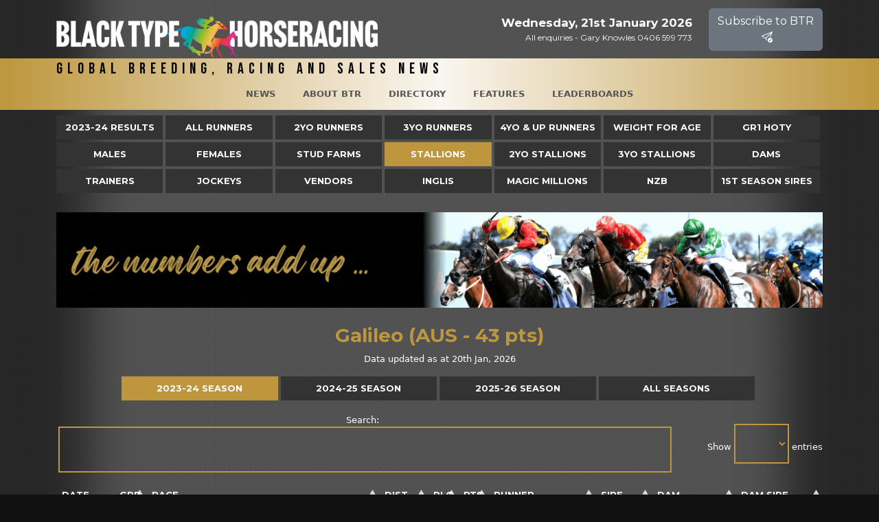

--- FILE ---
content_type: text/html; charset=UTF-8
request_url: http://breedingracing.com/sire/galileo-2/-/season/2023/-/country/aus/
body_size: 4783
content:

<!doctype html>
<html lang="en">
<head>

    <meta charset="utf-8">
    <meta name="viewport" content="width=device-width, initial-scale=1, shrink-to-fit=no">

    <title>Galileo (AUS - 43 pts) // Black Type Racing</title>

    <link href="https://cdn.jsdelivr.net/npm/bootstrap@5.2.3/dist/css/bootstrap.min.css" rel="stylesheet" integrity="sha384-rbsA2VBKQhggwzxH7pPCaAqO46MgnOM80zW1RWuH61DGLwZJEdK2Kadq2F9CUG65" crossorigin="anonymous">
<link href="https://cdn.jsdelivr.net/npm/bootstrap-icons@1.11.3/font/bootstrap-icons.min.css" rel="stylesheet">
<script src="https://cdn.jsdelivr.net/npm/jquery@3.5.1/dist/jquery.min.js"></script>
<script src="https://cdn.jsdelivr.net/npm/@popperjs/core@2.11.6/dist/umd/popper.min.js" integrity="sha384-oBqDVmMz9ATKxIep9tiCxS/Z9fNfEXiDAYTujMAeBAsjFuCZSmKbSSUnQlmh/jp3" crossorigin="anonymous"></script>
<script src="https://cdn.jsdelivr.net/npm/bootstrap@5.2.3/dist/js/bootstrap.min.js" integrity="sha384-cuYeSxntonz0PPNlHhBs68uyIAVpIIOZZ5JqeqvYYIcEL727kskC66kF92t6Xl2V" crossorigin="anonymous"></script>
<link rel="stylesheet" href="//cdn.datatables.net/1.10.23/css/jquery.dataTables.min.css">
<link rel="stylesheet" href="//static.blacktypehorseracing.au/css/main.min.css">
<link rel="stylesheet" href="//static.blacktypehorseracing.au/css/risa.min.css">
<script async src="https://www.googletagmanager.com/gtag/js?id=G-YGK12GJW90"></script>
<script>
    window.dataLayer = window.dataLayer || [];
    function gtag(){dataLayer.push(arguments);}
    gtag('js', new Date());

    gtag('config', 'G-YGK12GJW90');
</script>
</head>
<body style="min-height:100vh">


<div class="container">
    <div class="row btp-nav">
        <div class="col-lg-6 col-md-12 page-header">
            <a href="/"><img src="//static.blacktypehorseracing.au/img/btr_logo.png" title="Black Type Racing"></a>
        </div>
        <div class="col-lg-4 col-md-12 d-none d-lg-flex flex-fill d-flex flex-column align-right">
            <div class="my-auto">
                <div class="current-date">
                    Wednesday, 21st January 2026                </div>
                <div class="header-contact">
                    All enquiries - Gary Knowles 0406 599 773
                </div>
            </div>
        </div>
        <div class="col-lg-2 col-md-12 d-none d-lg-flex flex-fill d-flex flex-column align-right">
            <div class="my-auto">
                <div class="header-contact">
                    <button type="button" class="btn btn-secondary btn-md" data-bs-toggle="modal" data-bs-target="#subscribeModal">Subscribe to BTR &nbsp;<i class="bi bi-send-check"></i></button>
                </div>
            </div>
        </div>
    </div>
</div>

<div class="nav-under-bg">
    <div class="container">
        <header class="d-flex flex-wrap justify-content-center">

            <a href="/" class="d-flex align-items-center mb-md-0 me-md-auto text-dark text-decoration-none">
                <h1 class="btp-name"><span class="lighter">Global Breeding, Racing and Sales News</span></h1>
            </a>

            <ul class="nav nav-country-menu">
                <li class="nav-item"><a class="nav-link" title="News" href="/">News</a></li>
                <li class="nav-item"><a class="nav-link" title="About BTR" href="/about-black-type-racing/">About BTR</a></li>
                <li class="nav-item"><a class="nav-link" title="Directory" href="/directory/">Directory</a></li>
                <li class="nav-item"><a class="nav-link" title="Features" href="/industry-features/">Features</a></li>
                <li class="nav-item"><a class="nav-link" title="Leaderboards" href="/leaderboard/sire/-/season/2025/-/country/aus/">Leaderboards</a></li>
            </ul>

        </header>
    </div>
</div>

<div class="container">

    <div class="row nav-main-menu small">
        <div class="col-12">


            <nav class="navbar navbar-expand-sm" aria-label="BTHR menu">

                <div class="navbar-collapse show" id="navbarsExample03" style="">

                    <ul class="navbar-nav me-auto mb-xs-0">
                        
                        <li class="nav-item">
                            <a class="nav-link" title="2023 Racing Season" href="/season/2023/-/country/aus/">2023-24  Results</a>
                        </li>
                        <li class="nav-item">
                            <a class="nav-link" title="Runners" href="/leaderboard/runner/-/season/2023/-/country/aus/">All  Runners</a>
                        </li>
                        <li class="nav-item">
                            <a class="nav-link" title="2 Year Old Runners" href="/leaderboard/2yo/-/season/2023/-/country/aus/">2yo  Runners</a>
                        </li>
                        <li class="nav-item">
                            <a class="nav-link" title="3 Year Old Runners" href="/leaderboard/3yo/-/season/2023/-/country/aus/">3yo  Runners</a>
                        </li>
                        <li class="nav-item">
                            <a class="nav-link" title="4 Year Old and Up Runners" href="/leaderboard/4yo-up/-/season/2023/-/country/aus/">4yo &amp; Up  Runners</a>
                        </li>
                        <li class="nav-item">
                            <a class="nav-link" title="Weight for Age" href="/leaderboard/weight-for-age/-/season/2023/-/country/aus/"> Weight for Age</a>
                        </li>
                        <li class="nav-item">
                            <a class="nav-link" title="Gr1 HOTY" href="/leaderboard/gr1/-/season/2023/-/country/aus/">Gr1 HOTY</a>
                        </li>

                        <li class="nav-item">
                            <a class="nav-link" title="Males" href="/leaderboard/male/-/season/2023/-/country/aus/"> Males</a>
                        </li>
                        <li class="nav-item">
                            <a class="nav-link" title="Females" href="/leaderboard/female/-/season/2023/-/country/aus/"> Females</a>
                        </li>
                        <li class="nav-item">
                            <a class="nav-link" title="Stud Farms" href="/stud-farms/">Stud Farms</a>
                        </li>
                        <li class="nav-item">
                            <a class="nav-link active" title="Sires" href="/leaderboard/sire/-/season/2023/-/country/aus/"> Stallions</a>
                        </li>
                        <li class="nav-item">
                            <a class="nav-link" title="2 Year Old Sires" href="/leaderboard/2yo-sire/-/season/2023/-/country/aus/"> 2YO Stallions</a>
                        </li>
                        <li class="nav-item">
                            <a class="nav-link" title="3 Year Old Sires" href="/leaderboard/3yo-sire/-/season/2023/-/country/aus/"> 3YO Stallions</a>
                        </li>
                        <li class="nav-item">
                            <a class="nav-link" title="Dams" href="/leaderboard/dam/-/season/2023/-/country/aus/"> Dams</a>
                        </li>

                        <li class="nav-item">
                            <a class="nav-link" title="Trainers" href="/leaderboard/trainer/-/season/2023/-/country/aus/"> Trainers</a>
                        </li>
                        <li class="nav-item">
                            <a class="nav-link" title="Jockeys" href="/leaderboard/jockey/-/season/2023/-/country/aus/"> Jockeys</a>
                        </li>
                        <li class="nav-item">
                            <a class="nav-link" title="Vendors" href="/leaderboard/vendor/-/season/all/-/country/aus/"> Vendors</a>
                        </li>
                        <li class="nav-item">
                            <a class="nav-link" title="Inglis" href="/sales-company/inglis/-/season/2023/-/country/aus/">Inglis</a>
                        </li>
                        <li class="nav-item">
                            <a class="nav-link" title="Magic Millions" href="/sales-company/magic-millions/-/season/2023/-/country/aus/">Magic Millions</a>
                        </li>
                        <li class="nav-item">
                            <a class="nav-link" title="NZB" href="/sales-company/nzb/-/season/2023/-/country/aus/">NZB</a>
                        </li>
                        <li class="nav-item">
                            <a class="nav-link" title="First Crop Sires" href="/leaderboard/first-crop-sire/-/season/2023/-/country/aus/">1st Season Sires</a>
                        </li>
                        
                    </ul>
                </div>
            </nav>
        </div>
    </div>
</div>

<div id="premiership" class="container pt-3">

	<div class="row">
		<div class="col-12 mb-4 promo">

			<a href="/sire/all-too-hard/-/season/all/-/country/aus/" target="_blank"><img src="//static.blacktypehorseracing.au/artwork/BTP_numbers-add-up_1100x137.gif" width="1110" height="137"></a>
			
		</div>
	</div>

	<div class="row">

		
	<div class="col-12">
		<h2 class="gold text-center">Galileo (AUS - 43 pts)</h2>
						<p class="text-center">Data updated as at 20th Jan, 2026</p>
	</div>

	
        
				<div class="col-sm-10 offset-sm-1 col-xs-12 nav-sub-menu season-sub-menu">
			<ul class="navbar-nav"><li class="nav-item"><a class="nav-link active" href="/sire/galileo-2/-/season/2023/-/country/aus/">2023-24 Season</a></li><li class="nav-item"><a class="nav-link" href="/sire/galileo-2/-/season/2024/-/country/aus/">2024-25 Season</a></li><li class="nav-item"><a class="nav-link" href="/sire/galileo-2/-/season/2025/-/country/aus/">2025-26 Season</a></li><li class="nav-item"><a class="nav-link" href="/sire/galileo-2/-/season/all/-/country/aus/">All Seasons</a></li></ul>		</div>
		
		<div class="col-sm-12 col-lg-12 leaderboard">

			
					<div class="row">
						<div class="col-sm-12 leaderboard">
							<table class="table text-white">
								<thead>
								<tr>
									<th scope="col">Date</th>
									<th scope="col">Grp</th>
									<th scope="col">Race</th>
									<th scope="col">Dist</th>
									<th scope="col" class="text-center">Plc</th>
									<th scope="col" class="text-center">Pts</th>
																		<th scope="col">Runner</th>
									<th scope="col">Sire</th>
									<th scope="col">Dam</th>
									<th scope="col">Dam Sire</th>
																	</tr>
								</thead>
								<tbody>
                                																	<tr>

										<td><span class="date-ts">1697289900</span>14 Oct 23</td>
										<td>Gr2</td>
										<td class="name"><a href="/race/1038352/" class="bold">Neds Herbert Power Stakes </a></td>
										<td class="name">2400M</td>
										<td class="text-center">2</td>
										<td class="text-center">8</td>
																				<td class="name">
											<a href="/runner/united-nations/-/season/2023/-/country/aus/"><img width="40" src="//static.blacktypehorseracing.au/silks/2023_10_14/caulfield/3/9_front.svg"></a>											<a href="/runner/united-nations/-/season/2023/-/country/aus/">United Nations</a>
																					</td>
										<td class="name"><a href="/sire/galileo-2/-/season/2023/-/country/aus/" class="bold">Galileo</a></td>
										<td class="name"><a href="/dam/christmas-kid/-/season/2023/-/country/aus/" class="bold">Christmas Kid</a></td>
										<td class="name"><a href="/damsire/lemon-drop-kid/-/season/2023/-/country/aus/" class="bold">Lemon Drop Kid</a></td>
																			</tr>
																	<tr>

										<td><span class="date-ts">1698854400</span>1 Nov 23</td>
										<td>Gr3</td>
										<td class="name"><a href="/race/1038413/" class="bold">Apiam Animal Health Bendigo Cup </a></td>
										<td class="name">2400M</td>
										<td class="text-center">1</td>
										<td class="text-center">7</td>
																				<td class="name">
											<a href="/runner/interpretation/-/season/2023/-/country/aus/"><img width="40" src="//static.blacktypehorseracing.au/silks/2023_11_01/bendigo/7/7_front.svg"></a>											<a href="/runner/interpretation/-/season/2023/-/country/aus/">Interpretation</a>
																					</td>
										<td class="name"><a href="/sire/galileo-2/-/season/2023/-/country/aus/" class="bold">Galileo</a></td>
										<td class="name"><a href="/dam/daldiyna/-/season/2023/-/country/aus/" class="bold">Daldiyna</a></td>
										<td class="name"><a href="/damsire/dansili/-/season/2023/-/country/aus/" class="bold">Dansili</a></td>
																			</tr>
																	<tr>

										<td><span class="date-ts">1711803900</span>30 Mar 24</td>
										<td>Gr3</td>
										<td class="name"><a href="/race/1038806/" class="bold">James Squire Neville Sellwood Stakes </a></td>
										<td class="name">2000M</td>
										<td class="text-center">1</td>
										<td class="text-center">7</td>
																				<td class="name">
											<a href="/runner/serpentine/-/season/2023/-/country/aus/"><img width="40" src="//static.blacktypehorseracing.au/silks/2024_03_30/rosehill/2/2_front.png"></a>											<a href="/runner/serpentine/-/season/2023/-/country/aus/">Serpentine</a>
																					</td>
										<td class="name"><a href="/sire/galileo-2/-/season/2023/-/country/aus/" class="bold">Galileo</a></td>
										<td class="name"><a href="/dam/remember-when/-/season/2023/-/country/aus/" class="bold">Remember When</a></td>
										<td class="name"><a href="/damsire/danehill-dancer/-/season/2023/-/country/aus/" class="bold">Danehill Dancer</a></td>
																			</tr>
																	<tr>

										<td><span class="date-ts">1696693800</span>7 Oct 23</td>
										<td>Gr3</td>
										<td class="name"><a href="/race/1038340/" class="bold">The Lexus Bart Cummings </a></td>
										<td class="name">2520M</td>
										<td class="text-center">3</td>
										<td class="text-center">4</td>
																				<td class="name">
											<a href="/runner/serpentine/-/season/2023/-/country/aus/"><img width="40" src="//static.blacktypehorseracing.au/silks/2023_10_07/flemington/7/4_front.svg"></a>											<a href="/runner/serpentine/-/season/2023/-/country/aus/">Serpentine</a>
																					</td>
										<td class="name"><a href="/sire/galileo-2/-/season/2023/-/country/aus/" class="bold">Galileo</a></td>
										<td class="name"><a href="/dam/remember-when/-/season/2023/-/country/aus/" class="bold">Remember When</a></td>
										<td class="name"><a href="/damsire/danehill-dancer/-/season/2023/-/country/aus/" class="bold">Danehill Dancer</a></td>
																			</tr>
																	<tr>

										<td><span class="date-ts">1701526800</span>2 Dec 23</td>
										<td>Gr3</td>
										<td class="name"><a href="/race/1038498/" class="bold">Lamaro's Hotel Eclipse Stakes </a></td>
										<td class="name">1800M</td>
										<td class="text-center">3</td>
										<td class="text-center">4</td>
																				<td class="name">
											<a href="/runner/keats/-/season/2023/-/country/aus/"><img width="40" src="//static.blacktypehorseracing.au/silks/2023_12_02/caulfield/5/6_front.svg"></a>											<a href="/runner/keats/-/season/2023/-/country/aus/">Keats</a>
																					</td>
										<td class="name"><a href="/sire/galileo-2/-/season/2023/-/country/aus/" class="bold">Galileo</a></td>
										<td class="name"><a href="/dam/airwave/-/season/2023/-/country/aus/" class="bold">Airwave</a></td>
										<td class="name"><a href="/damsire/air-express/-/season/2023/-/country/aus/" class="bold">Air Express</a></td>
																			</tr>
																	<tr>

										<td><span class="date-ts">1709137020</span>28 Feb 24</td>
										<td>LR</td>
										<td class="name"><a href="/race/1038704/" class="bold">Steve's Liquor Hellova Street Stakes  (WFA)</a></td>
										<td class="name">1600M</td>
										<td class="text-center">1</td>
										<td class="text-center">4</td>
																				<td class="name">
											<a href="/runner/keats/-/season/2023/-/country/aus/"><img width="40" src="//static.blacktypehorseracing.au/silks/2024_02_28/launceston/7/2_front.png"></a>											<a href="/runner/keats/-/season/2023/-/country/aus/">Keats</a>
																					</td>
										<td class="name"><a href="/sire/galileo-2/-/season/2023/-/country/aus/" class="bold">Galileo</a></td>
										<td class="name"><a href="/dam/airwave/-/season/2023/-/country/aus/" class="bold">Airwave</a></td>
										<td class="name"><a href="/damsire/air-express/-/season/2023/-/country/aus/" class="bold">Air Express</a></td>
																			</tr>
																	<tr>

										<td><span class="date-ts">1709991600</span>9 Mar 24</td>
										<td>LR</td>
										<td class="name"><a href="/race/1038737/" class="bold">Randwick City Stakes </a></td>
										<td class="name">2000M</td>
										<td class="text-center">1</td>
										<td class="text-center">4</td>
																				<td class="name">
											<a href="/runner/serpentine/-/season/2023/-/country/aus/"><img width="40" src="//static.blacktypehorseracing.au/silks/2024_03_09/randwick/3/5_front.png"></a>											<a href="/runner/serpentine/-/season/2023/-/country/aus/">Serpentine</a>
																					</td>
										<td class="name"><a href="/sire/galileo-2/-/season/2023/-/country/aus/" class="bold">Galileo</a></td>
										<td class="name"><a href="/dam/remember-when/-/season/2023/-/country/aus/" class="bold">Remember When</a></td>
										<td class="name"><a href="/damsire/danehill-dancer/-/season/2023/-/country/aus/" class="bold">Danehill Dancer</a></td>
																			</tr>
																	<tr>

										<td><span class="date-ts">1693663500</span>2 Sep 23</td>
										<td>LR</td>
										<td class="name"><a href="/race/1038267/" class="bold">Sydney City Lexus Ctc Cup </a></td>
										<td class="name">2400M</td>
										<td class="text-center">2</td>
										<td class="text-center">2</td>
																				<td class="name">
																						<a href="/runner/serpentine/-/season/2023/-/country/aus/">Serpentine</a>
																					</td>
										<td class="name"><a href="/sire/galileo-2/-/season/2023/-/country/aus/" class="bold">Galileo</a></td>
										<td class="name"><a href="/dam/remember-when/-/season/2023/-/country/aus/" class="bold">Remember When</a></td>
										<td class="name"><a href="/damsire/danehill-dancer/-/season/2023/-/country/aus/" class="bold">Danehill Dancer</a></td>
																			</tr>
																	<tr>

										<td><span class="date-ts">1698597000</span>29 Oct 23</td>
										<td>LR</td>
										<td class="name"><a href="/race/1038412/" class="bold">Ladbrokes Sale Cup </a></td>
										<td class="name">1600M</td>
										<td class="text-center">2</td>
										<td class="text-center">2</td>
																				<td class="name">
											<a href="/runner/keats/-/season/2023/-/country/aus/"><img width="40" src="//static.blacktypehorseracing.au/silks/2023_10_29/sale/7/3_front.svg"></a>											<a href="/runner/keats/-/season/2023/-/country/aus/">Keats</a>
																					</td>
										<td class="name"><a href="/sire/galileo-2/-/season/2023/-/country/aus/" class="bold">Galileo</a></td>
										<td class="name"><a href="/dam/airwave/-/season/2023/-/country/aus/" class="bold">Airwave</a></td>
										<td class="name"><a href="/damsire/air-express/-/season/2023/-/country/aus/" class="bold">Air Express</a></td>
																			</tr>
																	<tr>

										<td><span class="date-ts">1703607600</span>26 Dec 23</td>
										<td>LR</td>
										<td class="name"><a href="/race/1038557/" class="bold">Magic Millions Lord Stakes </a></td>
										<td class="name">1700M</td>
										<td class="text-center">3</td>
										<td class="text-center">1</td>
																				<td class="name">
											<a href="/runner/keats/-/season/2023/-/country/aus/"><img width="40" src="//static.blacktypehorseracing.au/silks/2023_12_26/caulfield/6/4_front.svg"></a>											<a href="/runner/keats/-/season/2023/-/country/aus/">Keats</a>
																					</td>
										<td class="name"><a href="/sire/galileo-2/-/season/2023/-/country/aus/" class="bold">Galileo</a></td>
										<td class="name"><a href="/dam/airwave/-/season/2023/-/country/aus/" class="bold">Airwave</a></td>
										<td class="name"><a href="/damsire/air-express/-/season/2023/-/country/aus/" class="bold">Air Express</a></td>
																			</tr>
																</tbody>
							</table>
						</div>
											</div>

				
		</div>

    
	</div>
</div>

<div id="footer" class="container">
    <div class="row">
        <div class="col-12">
            Copyright &copy; 2026. Black Type HorseRacing. &nbsp; All enquiries - Gary Knowles <a href="tel:0406599773">0406 599 773</a>
        </div>
    </div>
</div>

<div class="modal fade" id="subscribeModal" tabindex="-1" aria-labelledby="subscribeModalLabel" aria-hidden="true">
    <div class="modal-dialog">
        <div class="modal-content">
            <form name="frmSS">
                <div class="modal-body text-center">
                    <h4>Subscribe to Black Type Racing</h4>
                    <p>Signup for our daily newsletter for the latest news, updates from in and around the industry.</p>
                    <div id="message"></div>
                    <input type="hidden" name="SelectLists[3]" value="YES">
                    <input type="hidden" name="Format" value="2">
                    <input type="hidden" name="FormCode" value="d9afa0f08bc313be82edd89a171c714b">
                    <input type="hidden" name="Fields[7]" value="Australia">
                    <div class="input-group">
                        <input type="email" class="form-control" name="Email" id="recipient-email" placeholder="Enter your email" required>
                        <span class="input-group-btn">
                       <input id="newsletter-subscribe" type="submit" class="btn btn-primary" value="Subscribe">
                      </span>
                    </div>
                </div>
                <div class="modal-footer">
                    <button type="button" class="btn btn-secondary btn-sm" data-bs-dismiss="modal">Close</button>
                </div>
            </form>
        </div>
    </div>
<script>
    $(document).on('click', '#newsletter-subscribe', function () {
        event.preventDefault();
        var url = 'https://blacktyperacing.au/newsletters/users/form.php?FormID=1';
        $.ajax({
            url: url,
            type: 'POST',
            dataType: "html",
            data:{
                'SelectLists[3]': 'YES',
                'Format': 2,
                'FormCode': 'd9afa0f08bc313be82edd89a171c714b',
                'Fields[7]': 'Australia',
                'Email': $('#recipient-email').val()
            },
            success: function (response) {
                var output = response;
                output = output.replace("<a href='javascript:history.go(-1)'>Try Again...</a>",'');
                $('.modal-body').html(output);
                $('#newsletter-subscribe').remove();
            },
            error: function(output){
                $('#message').html("There were issues adding your email address to our site. Please try again.");
                $('#message').addClass('alert alert-danger');
            }
        });
    });
</script>
<!-- Optional JavaScript -->
<!--
<script src="https://cdn.jsdelivr.net/npm/popper.js@1.16.1/dist/umd/popper.min.js"></script>
<script src="https://cdn.jsdelivr.net/npm/bootstrap@4.5.2/dist/js/bootstrap.bundle.min.js"></script>
-->
<link rel="stylesheet" href="https://cdn.jsdelivr.net/npm/bootstrap-icons@1.5.0/font/bootstrap-icons.css">
<script src="https://cdn.jsdelivr.net/npm/bootstrap@5.0.0-beta1/dist/js/bootstrap.bundle.min.js" integrity="sha384-ygbV9kiqUc6oa4msXn9868pTtWMgiQaeYH7/t7LECLbyPA2x65Kgf80OJFdroafW" crossorigin="anonymous"></script>
<script src="//cdn.datatables.net/1.10.23/js/jquery.dataTables.min.js"></script>
<script>
    $(document).ready( function () {
        $.fn.DataTable.ext.pager.numbers_length = 10;
        $('.leaderboard table').DataTable({
            pageLength: 100,
            lengthMenu: [[10, 25, 50, -1], [10, 25, 50, "All"]],
            lengthChange: true,
            searching: true,
            aaSorting: [0, 'desc']
        });
        $(".dataTables_filter input").focus();
    } );
</script>


</body>
</html>


--- FILE ---
content_type: image/svg+xml
request_url: http://static.blacktypehorseracing.au/silks/2023_10_07/flemington/7/4_front.svg
body_size: 384682
content:
<?xml version="1.0" encoding="UTF-8" standalone="no"?>
<!-- Generator: Adobe Illustrator 19.1.0, SVG Export Plug-In . SVG Version: 6.00 Build 0)  -->
<svg xmlns:dc="http://purl.org/dc/elements/1.1/" xmlns:cc="http://creativecommons.org/ns#" xmlns:rdf="http://www.w3.org/1999/02/22-rdf-syntax-ns#" xmlns:svg="http://www.w3.org/2000/svg" xmlns="http://www.w3.org/2000/svg" xmlns:xlink="http://www.w3.org/1999/xlink" xmlns:sodipodi="http://sodipodi.sourceforge.net/DTD/sodipodi-0.dtd" xmlns:inkscape="http://www.inkscape.org/namespaces/inkscape" version="1.1" x="0px" y="0px" viewBox="0 0 252.18046 369.23658" xml:space="preserve" id="svg242865" inkscape:version="0.48.4 r9939" sodipodi:docname="base_front.svg" width="600" height="800"><metadata id="metadata243149"><rdf:RDF><cc:Work rdf:about=""><dc:format>image/svg+xml</dc:format><dc:type rdf:resource="http://purl.org/dc/dcmitype/StillImage"/><dc:title/></cc:Work></rdf:RDF></metadata><defs id="defs243147"><linearGradient y2="409.39691" x2="198.561" y1="416.7655" x1="198.561" gradientUnits="userSpaceOnUse" id="linearGradient6620"><stop id="stop6622" style="stop-color:#c4c4c4;stop-opacity:1" offset="0"/><stop id="stop6624" style="stop-color:#ffffff;stop-opacity:1" offset="1"/></linearGradient><linearGradient id="linearGradient5579" gradientUnits="userSpaceOnUse" x1="198.561" y1="416.7655" x2="198.561" y2="409.39691"><stop offset="0" style="stop-color:#6E6E6E" id="stop5581"/><stop offset="1" style="stop-color:#ffffff;stop-opacity:1" id="stop5583"/></linearGradient><filter inkscape:label="Monochrome Transparency" inkscape:menu="Fill and Transparency" inkscape:menu-tooltip="Convert to a colorizable transparent positive or negative" style="color-interpolation-filters:sRGB" id="filter243765"><feColorMatrix type="luminanceToAlpha" result="fbSourceGraphic" id="feColorMatrix243767"/><feFlood flood-color="rgb(0,0,0)" result="result1" flood-opacity="1" id="feFlood243769"/><feComposite operator="out" in2="fbSourceGraphic" result="result2" id="feComposite243771"/><feComposite operator="in" in2="SourceGraphic" id="feComposite243773"/></filter><filter inkscape:label="Monochrome Transparency" inkscape:menu="Fill and Transparency" inkscape:menu-tooltip="Convert to a colorizable transparent positive or negative" style="color-interpolation-filters:sRGB" id="filter243775"><feColorMatrix type="luminanceToAlpha" result="fbSourceGraphic" id="feColorMatrix243777"/><feFlood flood-color="rgb(0,0,0)" result="result1" flood-opacity="1" id="feFlood243779"/><feComposite operator="out" in2="fbSourceGraphic" result="result2" id="feComposite243781"/><feComposite operator="in" in2="SourceGraphic" id="feComposite243783"/></filter><filter inkscape:label="Monochrome Transparency" inkscape:menu="Fill and Transparency" inkscape:menu-tooltip="Convert to a colorizable transparent positive or negative" style="color-interpolation-filters:sRGB" id="filter243785"><feColorMatrix type="luminanceToAlpha" result="fbSourceGraphic" id="feColorMatrix243787"/><feFlood flood-color="rgb(0,0,0)" result="result1" flood-opacity="1" id="feFlood243789"/><feComposite operator="out" in2="fbSourceGraphic" result="result2" id="feComposite243791"/><feComposite operator="in" in2="SourceGraphic" id="feComposite243793"/></filter><filter inkscape:label="Monochrome Transparency" inkscape:menu="Fill and Transparency" inkscape:menu-tooltip="Convert to a colorizable transparent positive or negative" style="color-interpolation-filters:sRGB" id="filter243795"><feColorMatrix type="luminanceToAlpha" result="fbSourceGraphic" id="feColorMatrix243797"/><feFlood flood-color="rgb(0,0,0)" result="result1" flood-opacity="1" id="feFlood243799"/><feComposite operator="out" in2="fbSourceGraphic" result="result2" id="feComposite243801"/><feComposite operator="in" in2="SourceGraphic" id="feComposite243803"/></filter><linearGradient gradientTransform="matrix(-1,0,0,1,1362.5367,0)" y2="407.51562" x2="1007.7985" y1="416.7655" x1="1007.916" gradientUnits="userSpaceOnUse" id="SVGID_3_" xlink:href="#linearGradient5579"><stop id="stop242889" style="stop-color:#6E6E6E" offset="0"/><stop id="stop242891" style="stop-color:#ffffff;stop-opacity:1" offset="1"/></linearGradient><linearGradient y2="405.28156" x2="198.561" y1="416.7655" x1="198.561" gradientUnits="userSpaceOnUse" id="SVGID_4_" xlink:href="#linearGradient5579" gradientTransform="matrix(1.0173623,0,0,1.0448279,-3.6548719,-18.683)"><stop id="stop242896" style="stop-color:#6E6E6E" offset="0"/><stop id="stop242898" style="stop-color:#ffffff;stop-opacity:1" offset="1"/></linearGradient><radialGradient inkscape:collect="always" xlink:href="#linearGradient6620" id="radialGradient5571" cx="275.94681" cy="183.18752" fx="275.94681" fy="183.18752" r="30.688696" gradientTransform="matrix(1.1836774,-0.02146653,0.02907943,1.6034579,-55.722152,-99.986341)" gradientUnits="userSpaceOnUse"/><clipPath id="SVGID_2_-0"><use xlink:href="#SVGID_1_-4" overflow="visible" id="use22" style="overflow:visible" x="0" y="0" width="100%" height="100%"/></clipPath><clipPath id="clipPath4241"><use xlink:href="#SVGID_1_-4" overflow="visible" id="use4243" style="overflow:visible" x="0" y="0" width="100%" height="100%"/></clipPath><clipPath id="clipPath4245"><use xlink:href="#SVGID_1_-4" overflow="visible" id="use4247" style="overflow:visible" x="0" y="0" width="100%" height="100%"/></clipPath><clipPath id="SVGID_4_-8"><use xlink:href="#SVGID_3_-8" overflow="visible" id="use38" style="overflow:visible" x="0" y="0" width="100%" height="100%"/></clipPath><clipPath id="clipPath4251"><use xlink:href="#SVGID_3_-8" overflow="visible" id="use4253" style="overflow:visible" x="0" y="0" width="100%" height="100%"/></clipPath><clipPath id="clipPath4255"><use xlink:href="#SVGID_3_-8" overflow="visible" id="use4257" style="overflow:visible" x="0" y="0" width="100%" height="100%"/></clipPath><clipPath id="SVGID_6_"><use xlink:href="#SVGID_5_" overflow="visible" id="use54" style="overflow:visible" x="0" y="0" width="100%" height="100%"/></clipPath><clipPath id="SVGID_8_-0"><use xlink:href="#SVGID_7_-2" overflow="visible" id="use70" style="overflow:visible" x="0" y="0" width="100%" height="100%"/></clipPath><filter inkscape:label="Monochrome Transparency" inkscape:menu="Fill and Transparency" inkscape:menu-tooltip="Convert to a colorizable transparent positive or negative" style="color-interpolation-filters:sRGB;" id="filter4419"><feColorMatrix type="luminanceToAlpha" result="fbSourceGraphic" id="feColorMatrix4421"/><feFlood flood-color="rgb(0,0,0)" result="result1" flood-opacity="1" id="feFlood4423"/><feComposite operator="out" in2="fbSourceGraphic" result="result2" id="feComposite4425"/><feComposite operator="in" in2="SourceGraphic" id="feComposite4427"/></filter></defs><sodipodi:namedview pagecolor="#ffffff" bordercolor="#666666" borderopacity="1" objecttolerance="10" gridtolerance="10" guidetolerance="10" inkscape:pageopacity="0" inkscape:pageshadow="2" inkscape:window-width="1366" inkscape:window-height="744" id="namedview243145" showgrid="false" inkscape:zoom="0.7071068" inkscape:cx="494.48562" inkscape:cy="-10.53096" inkscape:current-layer="svg242865" fit-margin-top="0" fit-margin-left="0" fit-margin-right="0" fit-margin-bottom="0" inkscape:window-x="0" inkscape:window-y="24" inkscape:window-maximized="1"/><style type="text/css" id="style242867">
	.st0{fill:#F19330;}
	.st1{fill:#7B7C7C;}
	.st2{fill:#A6C942;}
	.st3{fill:url(#SVGID_3_);}
	.st4{fill:url(#SVGID_4_);}
	.st5{clip-path:url(#SVGID_6_);}
	.st6{fill:#414042;}
	.st7{opacity:0.5;fill:#565656;}
	.st8{fill:#343536;}
	.st9{clip-path:url(#SVGID_8_);fill:none;}
	.st10{clip-path:url(#SVGID_10_);fill:none;}
	.st11{fill:url(#SVGID_17_);}
	.st12{fill:url(#SVGID_18_);}
	.st13{clip-path:url(#SVGID_20_);}
	.st14{clip-path:url(#SVGID_22_);fill:none;}
	.st15{clip-path:url(#SVGID_24_);fill:none;}
</style><g id="braces" style="fill:none"><path style="fill:none;fill-opacity:1;fill-rule:evenodd;stroke:none;stroke-width:1px;stroke-linecap:butt;stroke-linejoin:miter;stroke-opacity:1" d="m 72.26618,113.76078 c 2.987892,-0.7326 6.481423,-2.21369 12.07068,-2.80176 11.23413,54.15686 10.0347,139.37334 -0.40854,225.85752 l -12.17054,-3.082 C 82.784,260.37438 85.15025,163.43477 72.26618,113.76078 Z" id="path4914-7" inkscape:connector-curvature="0" sodipodi:nodetypes="ccccc"/><path style="fill:none;fill-opacity:1;fill-rule:evenodd;stroke:none;stroke-width:1px;stroke-linecap:butt;stroke-linejoin:miter;stroke-opacity:1" d="m 182.06671,113.05529 c -3.695,-1.61648 -7.42532,-2.27207 -11.60036,-3.03692 -11.23412,54.15686 -10.26986,140.31399 0.17338,226.79817 l 12.17054,-3.082 C 171.78405,260.37438 169.18264,162.72928 182.06671,113.05529 Z" id="path4914-7-3" inkscape:connector-curvature="0" sodipodi:nodetypes="ccccc"/></g><g transform="translate(-148.59216,-73.6)" id="base" fill="#000080" style="fill:#000080;"> <g id="g4378" sodipodi:insensitive="true" inkscape:label="#g4641" fill="#000080" style="fill:#000080;"> <path d="m 245.19922,180.69922 c -0.9,0.4 -1.89922,0.7 -2.69922,1 -4,1.5 -28.30078,6.9 -35.80078,9.5 -3.9,1.4 -11.09844,3.80156 -14.39844,6.10156 -0.10557,0.0754 -0.21712,0.18093 -0.33008,0.29883 -0.97634,0.3845 -1.26352,0.86123 -2.37109,1.59961 -1.2,0.8 -7.49961,7.70078 -8.09961,8.80078 -2.1,3.4 -6.50078,11.29922 -8.30078,17.19922 -0.5,1.8 -4.29961,13 -5.09961,17 -1.4,6.9 -4.49961,19.20078 -5.59961,26.80078 -1.1,7.6 -1.6,12.29922 -2.5,20.19922 -0.7,5.9 -0.9,10.90078 -1.5,16.80078 -0.4,3.8 -0.60039,7.8 -0.40039,11.5 0.2,4 4.30117,22.80078 5.70117,27.80078 2.1,8 17.89961,57.1 17.59961,59.5 -0.2,2 3.19883,6.5 3.29883,7 0.1,0.6 0.20078,1.19961 0.30078,1.59961 0.3,1.4 1.12285,2.35341 1.52285,2.25341 0.4879,0.38214 4.57793,1.94698 13.27793,0.64698 8.8,-1.3 9.89922,-2.80039 10.69922,-4.90039 0.85244,-0.0173 0.60722,-2.18063 0.40039,-4.20116 0,-0.6 -1.5,-8.99922 -1.5,-9.19922 0.1,-1.1 -5.70039,-35.59961 -8.40039,-47.09961 -2,-8.4 -6.80039,-26.3 -6.90039,-29 1.2,-2.2 6.70039,-17.40117 8.90039,-24.20117 4.7,-14.2 5.8,-26.2 6.5,-28.5 0.0187,-0.0374 -0.0715,-1.84944 -0.15625,-3.56641 0.8801,4.70741 2.03279,15.36629 2.85547,20.66797 0.7,4.2 3.3,12.99883 3,17.79883 -0.2,3.8 0.5,2 0,7 -0.2,1.8 1.10117,4.7 0.70117,7 -0.6,3.5 -0.30078,5.59961 0.19922,9.09961 0.5,3.6 0.40039,4.70117 -0.0996,7.20117 -0.6,2.7 0,4.69922 -0.5,6.19922 -0.9,3.3 7.8e-4,5.80117 -0.19922,7.70117 -0.5,5.7 -1.1,14.39922 -2,18.69922 -0.6,3 -2.00078,22.89922 -2.30078,25.69922 -0.3,2.4 -0.40078,4.70078 -0.30078,6.80078 l 0,0.59961 c 0,0.5 0.10156,1 0.10156,1.5 0.1,0.1 0.19883,0.20039 0.29883,0.40039 0.8,1 6.8,4.20078 8.5,4.80078 3.1,1 3.69961,1.79844 7.09961,2.39844 6.8,1.3 13.20156,2.5 23.10156,3.5 9,1 17.49922,1.40039 25.19922,1.40039 l 0.19922,0 0.20117,0 0.29883,0 0.30078,0 0.19922,0 0.20117,0 c 7.7,-0.1 16.29922,-0.50039 25.19922,-1.40039 9.9,-1 16.19961,-2.1 23.09961,-3.5 3.4,-0.7 4.00156,-1.39844 7.10156,-2.39844 1.8,-0.6 7.7,-3.70078 8.5,-4.80078 0.1,-0.1 0.19883,-0.20039 0.29883,-0.40039 0,-0.5 0.0996,-1 0.0996,-1.5 l 0,-0.59961 c 0.1,-2.1 -0.0988,-4.40078 -0.29883,-6.80078 -0.3,-2.8 -1.70078,-22.79922 -2.30078,-25.69922 -0.9,-4.2 -1.5,-12.89922 -2,-18.69922 -0.2,-1.9 0.70078,-4.40117 -0.19922,-7.70117 -0.4,-1.6 0.1,-3.49922 -0.5,-6.19922 -0.5,-2.5 -0.59961,-3.60117 -0.0996,-7.20117 0.5,-3.5 0.79922,-5.59961 0.19922,-9.09961 -0.4,-2.3 0.79922,-5.2 0.69922,-7 -0.5,-5 0.2,-3.2 0,-7 -0.3,-4.7 2.3,-13.59883 3,-17.79883 0.81739,-5.26764 1.96188,-15.8304 2.83984,-20.58398 -0.006,0.17418 -0.0391,0.97651 -0.0391,0.98242 0.7,2.3 1.99961,15.70039 6.59961,29.90039 2.2,6.6 7.40039,21.40117 8.90039,24.20117 -0.1,2.7 -3.90039,21.6 -5.90039,30 -2.7,11.5 -8.50039,45.99961 -8.40039,47.09961 0,0.2 -1.5,8.59922 -1.5,9.19922 0.12939,1.06637 -0.52491,3.2974 0.49999,4.30078 0.8,2.1 1.90117,3.60039 10.70117,4.90039 8.7,1.3 14.19961,-0.5 14.09961,-0.5 0.0261,-0.0373 0.0406,-0.0766 0.0586,-0.11523 0.46021,-0.14073 1.27476,-1.14223 1.54102,-2.38477 0.1,-0.4 0.20078,-1.00156 0.30078,-1.60156 0.1,-0.5 3.49883,-5 3.29883,-7 -0.3,-2.4 14.50156,-51.5 16.60156,-59.5 1.4,-5 4.59922,-29.49844 4.69922,-29.89844 0.7,-4.1 -3.9e-4,-7.7 -0.40039,-11.5 -0.6,-5.8 -0.8,-8.80117 -1.5,-14.70117 -0.9,-7.9 -1.4,-12.59922 -2.5,-20.19922 -1.1,-7.6 -4.19961,-18.90078 -5.59961,-25.80078 -0.8,-4 -4.59961,-16.2 -5.09961,-18 -1.8,-5.9 -6.20078,-13.79922 -8.30078,-17.19922 -0.6,-1.1 -6.89961,-8.00078 -8.09961,-8.80078 -1.06998,-0.77817 -2.32766,-1.45646 -3.5,-1.86133 -2.28383,-1.20517 -10.35047,-4.62906 -13.69922,-6.03906 -4.2,-1.7 -8.60156,-3.09844 -12.60156,-4.39844 -5.8,-1.9 -19.19922,-4.70117 -23.19922,-6.20117 -0.8,-0.3 -1.89922,-0.6 -2.69922,-1 l 0,-0.19922 c 0.30003,-2.47661 0.37703,-11.78899 0.30997,-12.52424 0,0 -9.7583,-4.98894 -29.66605,-5.17302 -23.12671,-0.0316 -31.93787,5.64335 -31.93787,5.64335 0,0 0.15447,9.57414 0.19239,13.35274 z" id="path4380" inkscape:connector-curvature="0" sodipodi:nodetypes="cscccscccsccccccccccccccccccccccccccccscccccscccccccccccscccccccccccccccccccccccccccccscccccccsccccccc" fill="#000080" style="fill:#000080;"> </path><path class="st0" d="m 276.9,74.1 c -0.2,0 -0.3,0 -0.5,0 -0.2,0 -0.3,0 -0.5,0 -39.5,0.4 -40.4,34.5 -39.5,47.1 1.5,2.8 3.3,6.2 7.9,9 3,9.3 15.9,16.4 31.9,16.8 l 0,0 c 0.1,0 0.1,0 0.2,0 0.1,0 0.1,0 0.2,0 l 0,0 c 16,-0.5 28.9,-7.5 31.9,-16.8 4.6,-2.8 6.3,-6.2 7.9,-9 0.9,-12.6 0,-46.8 -39.5,-47.1 z" id="path4382" inkscape:connector-curvature="0" fill="#000080" style="fill:#000080;"> </path></g></g><g id="shirt" transform="translate(-148.59216,-73.6)" style="fill:none"> <path id="path242882" d="m 245.18555,179.59961 c 0.002,0.19349 0.0137,1.08945 0.0137,1.09961 -0.9,0.4 -1.89922,0.7 -2.69922,1 -4,1.5 -28.30078,6.9 -35.80078,9.5 -3.9,1.4 -11.09844,3.80156 -14.39844,6.10156 -0.08,0.0572 -0.16743,0.21427 -0.25195,0.29688 0.063,-0.0238 0.0811,-0.0746 0.15039,-0.0977 1.35,1.25 2.66328,2.76953 3.95703,4.76953 1.29375,2 2.56875,4.48125 3.84375,7.65625 1.275,3.175 2.55,7.04336 3.84375,11.81836 0.20999,0.77505 0.43152,1.97708 0.64258,2.80078 0.96058,3.03891 1.65674,5.71902 2.01367,7.55469 0.1141,0.58474 0.32548,2.41708 0.47852,3.3125 0.27761,1.31902 0.54157,2.17406 0.82226,3.58789 0.0115,0.023 0.14685,2.75201 0.19531,3.46484 0.5699,4.97201 0.98371,11.06666 1.03907,18.48438 0.10035,1.90507 0.22913,3.829 0.27148,4.8125 0.88639,4.54291 2.05264,15.12614 2.89258,20.53906 0.7,4.2 3.3,12.99883 3,17.79883 -0.2,3.8 0.5,2 0,7 -0.2,1.8 1.10117,4.7 0.70117,7 -0.6,3.5 -0.30078,5.59961 0.19922,9.09961 0.5,3.6 0.40038,4.70117 -0.0996,7.20117 -0.6,2.7 0,4.69922 -0.5,6.19922 -0.9,3.3 7.8e-4,5.80117 -0.19922,7.70117 -0.5,5.7 -1.1,14.39922 -2,18.69922 -0.6,3 -2.00078,22.89922 -2.30078,25.69922 -0.3,2.4 -0.40078,4.70078 -0.30078,6.80078 l 0,0.59961 c 0,0.5 0.10156,1 0.10156,1.5 0.1,0.1 0.19883,0.20039 0.29883,0.40039 0.8,1 6.8,4.20078 8.5,4.80078 3.1,1 3.69961,1.79844 7.09961,2.39844 6.8,1.3 13.20156,2.5 23.10156,3.5 9,1 17.49922,1.40039 25.19922,1.40039 l 0.19922,0 0.20117,0 0.29883,0 0.30078,0 0.19922,0 0.20117,0 c 7.7,-0.1 16.29922,-0.50039 25.19922,-1.40039 9.9,-1 16.19961,-2.1 23.09961,-3.5 3.4,-0.7 4.00156,-1.39844 7.10156,-2.39844 1.8,-0.6 7.7,-3.70078 8.5,-4.80078 0.1,-0.1 0.19883,-0.20039 0.29883,-0.40039 0,-0.5 0.0996,-1 0.0996,-1.5 l 0,-0.59961 c 0.1,-2.1 -0.0988,-4.40078 -0.29883,-6.80078 -0.3,-2.8 -1.70078,-22.79922 -2.30078,-25.69922 -0.9,-4.2 -1.5,-12.89922 -2,-18.69922 -0.2,-1.9 0.70078,-4.40117 -0.19922,-7.70117 -0.4,-1.6 0.1,-3.49922 -0.5,-6.19922 -0.5,-2.5 -0.59962,-3.60117 -0.0996,-7.20117 0.5,-3.5 0.79922,-5.59961 0.19922,-9.09961 -0.4,-2.3 0.79922,-5.2 0.69922,-7 -0.5,-5 0.2,-3.2 0,-7 -0.3,-4.7 2.3,-13.59883 3,-17.79883 0.9,-5.8 2.20156,-18.10039 3.10156,-21.90039 -0.2,-16.2 1.79961,-28.20078 2.59961,-32.30078 1.4,-7.2 5.59922,-29.5 14.19922,-34.5 -0.6,-0.6 -10.49883,-4.80039 -14.29883,-6.40039 -4.2,-1.7 -8.60156,-3.09844 -12.60156,-4.39844 -5.8,-1.9 -19.19922,-4.70117 -23.19922,-6.20117 -0.8,-0.3 -1.89922,-0.6 -2.69922,-1 l -0.60156,0 c 0,0.1 -0.89961,10.00117 -5.59961,12.70117 -4.2,2.5 -19.8,13.29883 -24,15.79883 -2.6,-1.5 -20.30039,-13.09883 -24.90039,-15.79883 -4.7,-2.7 -5.6875,-11.39609 -5.6875,-11.49609 l -0.32617,-1.20508 z m 32.34179,23.28711 c -0.54687,0.97656 -1.00156,1.71289 -1.22656,2.21289 0.2248,-0.49955 0.68045,-1.23764 1.22656,-2.21289 z" style="fill:none" inkscape:connector-curvature="0"> </path></g><g id="seams" transform="translate(72.566785,-61.294916)" style="fill:none" inkscape:label="#g4927"> <g id="g4934" style="fill:none"> <path transform="translate(-221.15894,-12.305084)" id="path4914" d="m 274.19934,206.92218 1.94304,1.16868 2.08202,-1.24469 0.3289,207.03195 -3.3569,0.0113 z" style="fill:none;fill-opacity:1;fill-rule:evenodd;stroke:none;stroke-width:1px;stroke-linecap:butt;stroke-linejoin:miter;stroke-opacity:1" sodipodi:nodetypes="cccccc" inkscape:connector-curvature="0"> </path><path transform="translate(-221.15894,-12.305084)" id="path4916" d="m 194.47863,195.97754 c -0.32125,0.16387 -0.64867,0.32764 -0.9414,0.49219 l -0.88282,0.88281 0.18555,0.8164 c 1.10201,1.11346 2.18216,2.42452 3.24805,4.07227 1.29375,2 2.56875,4.48125 3.84375,7.65625 1.275,3.175 2.55,7.04336 3.84375,11.81836 0.20999,0.77505 0.43152,1.97708 0.64258,2.80078 0.96058,3.03891 1.65674,5.71902 2.01367,7.55469 0.1141,0.58474 0.32547,2.41708 0.47851,3.3125 0.27761,1.31902 0.54158,2.17406 0.82227,3.58789 0.0115,0.023 0.14685,2.75201 0.19531,3.46484 0.5699,4.97201 0.9837,11.06666 1.03906,18.48438 0.10035,1.90507 0.22914,3.829 0.27149,4.8125 0.88639,4.54291 2.05264,15.12614 2.89258,20.53906 0.7,4.2 3.3,12.99883 3,17.79883 -0.2,3.8 0.5,2 0,7 -0.2,1.8 1.10117,4.7 0.70117,7 -0.6,3.5 -0.30078,5.59961 0.19922,9.09961 0.5,3.6 0.40037,4.70117 -0.0996,7.20117 -0.6,2.7 0,4.69922 -0.5,6.19922 -0.9,3.3 7.8e-4,5.80117 -0.19922,7.70117 -0.5,5.7 -1.1,14.39922 -2,18.69922 -0.6,3 -2.00078,22.89922 -2.30078,25.69922 -0.3,2.4 -0.40078,4.70078 -0.30078,6.80078 l 0,0.59961 c 0,0.5 0.10156,1 0.10156,1.5 0.1,0.1 0.19883,0.20039 0.29883,0.40039 0.21275,0.26594 0.81439,0.69472 1.58398,1.18164 l 4.94295,-58.83437 c 0.40645,-8.00032 1.36141,-13.25806 0,-30.09765 -0.79433,-8.72741 0.25575,-11.32908 -2.0605,-22.49156 -1.23268,-5.23274 -2.74429,-13.91025 -3.74894,-23.73399 0.35571,-8.72843 -0.72764,-20.29421 -1.62455,-29.33579 -1.937,-8.36039 -2.48327,-16.63157 -6.49333,-26.17656 -2.53698,-5.57535 -4.53781,-11.2273 -9.15235,-16.50586 z" style="fill:none;fill-opacity:1;fill-rule:evenodd;stroke:none;stroke-width:1px;stroke-linecap:butt;stroke-linejoin:miter;stroke-opacity:1" sodipodi:nodetypes="ccccsssccccccccccccccccccsccccccccccc" inkscape:connector-curvature="0"> </path><path id="path4929" d="m 135.14904,184.1993 c -2.74539,0.17534 -9.12402,17.66101 -10.35267,22.58787 -5.03865,14.75628 -4.62941,23.51212 -6.9437,48.74004 -1.39758,15.23483 -2.38254,15.24914 -4.26384,25.36113 -1.8813,10.11198 -2.93945,32.21679 -2.93945,32.21679 l 1.37021,25.63281 4.96906,52.52401 c 1.16547,-0.69713 1.86172,-1.09847 2.14705,-1.4908 0.1,-0.1 0.19883,-0.20039 0.29883,-0.40039 0,-0.5 0.0996,-1 0.0996,-1.5 l 0,-0.59961 c 0.1,-2.1 -0.0988,-4.40078 -0.29883,-6.80078 -0.3,-2.8 -1.70078,-22.79922 -2.30078,-25.69922 -0.9,-4.2 -1.5,-12.89922 -2,-18.69922 -0.2,-1.9 0.70078,-4.40117 -0.19922,-7.70117 -0.4,-1.6 0.1,-3.49922 -0.5,-6.19922 -0.5,-2.5 -0.59963,-3.60117 -0.0996,-7.20117 0.5,-3.5 0.79922,-5.59961 0.19922,-9.09961 -0.4,-2.3 0.79922,-5.2 0.69922,-7 -0.5,-5 0.2,-3.2 0,-7 -0.3,-4.7 2.3,-13.59883 3,-17.79883 0.7511,-4.84041 1.78136,-14.14823 2.625,-19.32422 l 0.0675,-1.27812 c 0,0 0.0801,-1.80518 0.42662,-6.0129 0.18654,-13.78181 1.86234,-23.8975 2.58203,-27.58593 1.23919,-6.37297 4.67417,-24.56769 11.41016,-32.13282 0.64722,-1.01988 1.32132,-1.9645 2.02539,-2.8125 -0.66141,-0.33988 0.19256,0.1425 -1.04431,-0.41376 z" style="fill:none" sodipodi:nodetypes="ccsscccccsccccccccccccccccccc" inkscape:connector-curvature="0"> </path></g></g><g id="sash" transform="translate(-148.59216,-73.6)" style="fill:none" inkscape:label="#g4911"> <path id="path4109" d="m 211.51441,384.45072 -0.99771,17.29363 10.56155,5.98625 c 43.65852,-30.14077 102.15227,-145.5596 126.74298,-192.91501 4.08774,-7.87194 7.92433,-15.45045 12.82742,-16.50484 l -20.18763,-8.62491 c -6.66713,2.10526 -10.65865,9.52442 -14.3359,16.05412 -31.67715,56.24911 -104.81144,186.36114 -114.61071,178.71076 z" style="fill:none;fill-opacity:1;fill-rule:evenodd;stroke:none;stroke-width:1px;stroke-linecap:butt;stroke-linejoin:miter;stroke-opacity:1" sodipodi:nodetypes="cccsccsc" inkscape:connector-curvature="0"> </path></g><g id="crossed-sashes" style="fill:none" transform="translate(-148.59216,-73.6)" inkscape:label="#g4911"> <path style="fill:none;fill-opacity:1;fill-rule:evenodd;stroke:none;stroke-width:1px;stroke-linecap:butt;stroke-linejoin:miter;stroke-opacity:1" d="m 211.51441,384.45072 -0.99771,17.29363 10.56155,5.98625 c 43.65852,-30.14077 102.15227,-145.5596 126.74298,-192.91501 4.08774,-7.87194 7.92433,-15.45045 12.82742,-16.50484 l -20.18763,-8.62491 c -6.66713,2.10526 -10.65865,9.52442 -14.3359,16.05412 -31.67715,56.24911 -104.81144,186.36114 -114.61071,178.71076 z" id="path3459" inkscape:connector-curvature="0" sodipodi:nodetypes="cccsccsc"> </path><path id="path3461" d="m 340.36189,384.11815 0.99771,17.29363 -10.56155,5.98625 C 287.13953,377.25726 228.64578,261.83843 204.05507,214.48302 c -4.08774,-7.87194 -7.92433,-15.45045 -12.82742,-16.50484 l 20.18763,-8.62491 c 6.66713,2.10526 10.65865,9.52442 14.3359,16.05412 31.67715,56.24911 104.81144,186.36114 114.61071,178.71076 z" style="fill:none;fill-opacity:1;fill-rule:evenodd;stroke:none;stroke-width:1px;stroke-linecap:butt;stroke-linejoin:miter;stroke-opacity:1" sodipodi:nodetypes="cccsccsc" inkscape:connector-curvature="0"> </path></g><g id="collar" transform="translate(-148.59216,-73.6)" style="fill:none"> <path id="path5589" d="m 244.90039,167.30078 c 0,0 -3.9e-4,0.0996 0.0996,0.0996 z m 0.0996,0.0996 c 0.0898,3.0546 0.16822,10.48804 0.18555,12.19922 l 0.1495,0.6467 c 0.35274,0.83488 1.16417,9.35447 5.86417,12.05447 4.6,2.7 22.30039,14.29883 24.90039,15.79883 4.2,-2.5 19.8,-13.29883 24,-15.79883 4.7,-2.7 5.59961,-12.60117 5.59961,-12.70117 l 0.60156,0 0,-0.19922 c 0,-2.9 0.0992,-8.6 0.19922,-12 l 0,-0.0996 c -0.1,0.1 -0.20078,0.29844 -0.30078,0.39844 0,0 -16.06589,13.80726 -25.26589,16.90726 0.7,9.7 -3.73255,18.49313 -4.63255,20.49313 -0.5,-1.9 -4.90344,-11.09581 -5.00344,-20.39581 -11.8,-5.4 -25.99656,-17.00458 -25.99656,-17.00458 -0.1,-0.1 -0.20078,-0.29844 -0.30078,-0.39844 z m 61.5,0 0.0996,-0.0996 c -0.1,0 -0.0996,0.0996 -0.0996,0.0996 z" style="fill:none;fill-opacity:1" sodipodi:nodetypes="cccccccccccscccccccccccc" inkscape:connector-curvature="0"> </path></g><g id="cap" transform="translate(-223.84412,-86.906848)" fill="#FFFFFF" style="fill:#FFFFFF;"> <path d="m 351.15244,87.268437 c -39.5,0.401449 -40.63633,34.743033 -39.73633,47.388673 1.5,2.81015 3.53672,6.10588 8.13672,8.91602 0.0309,0.0185 0.0609,0.0343 0.0918,0.0527 3.15309,9.17331 15.9546,16.14667 31.80664,16.54297 l 0.20118,0 0.19921,0 c 15.85086,-0.49534 28.6543,-7.37055 31.8086,-16.54102 0.0303,-0.0185 0.0615,-0.0362 0.0918,-0.0547 4.60001,-2.81014 6.3004,-6.22307 7.9004,-9.03321 0.9,-12.64564 0,-46.970396 -39.5,-47.271483 l -0.5,0 -0.5,0 z" id="path3446" inkscape:connector-curvature="0" fill="#FFFFFF" style="fill:#FFFFFF;"> </path></g><ellipse style="opacity:1;fill:none;fill-opacity:1;stroke:none;stroke-width:0.80000000999999998;stroke-miterlimit:4;stroke-dasharray:none;stroke-opacity:1" id="pompom" cx="126.93736" cy="15.112997" rx="8.6468153" ry="6.568254" inkscape:label="#path4951"> </ellipse><g id="peak" transform="translate(-148.59216,-73.6)" style="fill:none"> <path style="fill:none" id="path4493" d="m 244.38314,129.618 c 3,9.3 15.81686,16.982 31.81686,17.382 l 0,0 0.2,0 0.2,0 0,0 c 16,-0.5 28.98314,-8.082 31.98314,-17.382 -19.98505,7.66538 -48.9467,7.29088 -64.2,0 z" class="st0" sodipodi:nodetypes="cccccccc" inkscape:connector-curvature="0"> </path></g><g id="sleeves" transform="translate(-148.59216,-73.6)" style="fill:none"> <path class="st2" d="m 207.8,239 c -5.4,-27.2 -10.2,-36.5 -15.6,-41.5 -1.2,0.4 -1.4,0.9 -2.6,1.7 -1.2,0.8 -7.5,7.7 -8.1,8.8 -2.1,3.4 -6.5,11.3 -8.3,17.2 -0.5,1.8 -4.3,13 -5.1,17 -1.4,6.9 -4.5,19.2 -5.6,26.8 -1.1,7.6 -1.6,12.3 -2.5,20.2 -0.7,5.9 -0.9,10.9 -1.5,16.8 -0.4,3.8 -0.6,7.8 -0.4,11.5 0.2,4 4.3,22.8 5.7,27.8 2.1,8 17.9,57.1 17.6,59.5 -0.2,2 3.2,6.5 3.3,7 0.1,0.6 0.2,1.2 0.3,1.6 0.3,1.4 1.3,2.5 1.7,2.4 -0.7,-1.1 1.6,-2.6 3.3,-3.4 2.1,-1.1 6.7,-1.9 9.5,-2.4 2.7,-0.5 5.6,-0.7 8.2,-0.6 1.8,0.1 2.9,1.4 2.8,1.9 0.7,-0.3 0.4,-3.8 0.4,-4.1 0,-0.6 -1.5,-9 -1.5,-9.2 0.1,-1.1 -5.7,-35.6 -8.4,-47.1 -2,-8.4 -6.8,-26.3 -6.9,-29 1.2,-2.2 6.7,-17.4 8.9,-24.2 4.7,-14.2 5.8,-26.2 6.5,-28.5 0.1,-0.2 -1.6,-30 -1.7,-30.2 z" id="path242886" style="fill:none" inkscape:connector-curvature="0"> </path><path class="st2" d="m 344.6,233.6 c 4.2,-21.4 8.4,-31.3 13.8,-36.4 1.2,0.4 2.5,1.1 3.6,1.9 1.2,0.8 7.5,7.7 8.1,8.8 2.1,3.4 6.5,11.3 8.3,17.2 0.5,1.8 4.3,14 5.1,18 1.4,6.9 4.5,18.2 5.6,25.8 1.1,7.6 1.6,12.3 2.5,20.2 0.7,5.9 0.9,8.9 1.5,14.7 0.4,3.8 1.1,7.4 0.4,11.5 -0.1,0.4 -3.3,24.9 -4.7,29.9 -2.1,8 -16.9,57.1 -16.6,59.5 0.2,2 -3.2,6.5 -3.3,7 -0.1,0.6 -0.2,1.2 -0.3,1.6 -0.3,1.4 -1.3,2.5 -1.7,2.4 0.7,-1.1 -1.6,-2.6 -3.3,-3.4 -2.1,-1.1 -7.7,-1.9 -10.5,-2.4 -2.7,-0.5 -5.6,-0.7 -8.2,-0.6 -1.8,0.1 -2.9,1.4 -2.8,1.9 -0.7,-0.3 -0.4,-3.8 -0.4,-4.1 0,-0.6 1.5,-9 1.5,-9.2 -0.1,-1.1 5.7,-35.6 8.4,-47.1 2,-8.4 5.8,-27.3 5.9,-30 -1.5,-2.8 -6.7,-17.6 -8.9,-24.2 -4.6,-14.2 -5.9,-27.6 -6.6,-29.9 0,-0.1 0.9,-25.6 2.6,-33.1 z" id="path242902" style="fill:none" inkscape:connector-curvature="0"> </path><path style="fill:none" id="path7614" d="m 207.8,239 c -5.4,-27.2 -10.2,-36.5 -15.6,-41.5 -1.2,0.4 -1.4,0.9 -2.6,1.7 -1.2,0.8 -7.5,7.7 -8.1,8.8 -2.1,3.4 -6.5,11.3 -8.3,17.2 -0.5,1.8 -4.3,13 -5.1,17 -1.4,6.9 -4.5,19.2 -5.6,26.8 -1.1,7.6 -1.6,12.3 -2.5,20.2 -0.7,5.9 -0.9,10.9 -1.5,16.8 -0.4,3.8 -0.6,7.8 -0.4,11.5 0.2,4 4.3,22.8 5.7,27.8 2.1,8 17.9,57.1 17.6,59.5 -0.2,2 3.2,6.5 3.3,7 0.1,0.6 0.2,1.2 0.3,1.6 0.3,1.4 1.3,2.5 1.7,2.4 -0.7,-1.1 1.6,-2.6 3.3,-3.4 2.1,-1.1 6.7,-1.9 9.5,-2.4 2.7,-0.5 5.6,-0.7 8.2,-0.6 1.8,0.1 2.9,1.4 2.8,1.9 0.7,-0.3 0.4,-3.8 0.4,-4.1 0,-0.6 -1.5,-9 -1.5,-9.2 0.1,-1.1 -5.7,-35.6 -8.4,-47.1 -2,-8.4 -6.8,-26.3 -6.9,-29 1.2,-2.2 6.7,-17.4 8.9,-24.2 4.7,-14.2 5.8,-26.2 6.5,-28.5 0.1,-0.2 -1.6,-30 -1.7,-30.2 z" class="st2" inkscape:connector-curvature="0"> </path></g><g id="armbands" transform="translate(-148.59216,-73.6)" fill="#FFFFFF" style="fill:#FFFFFF;"> <path class="st6" d="m 165.9,252.7 c 0,0 28,-11.1 43,20.4 -1.1,6.5 -3.6,12.9 -4.6,20.9 -19.7,-30.5 -43.2,-16.7 -43.2,-16.7 l 4.8,-24.6 z" id="path242942" inkscape:connector-curvature="0" fill="#FFFFFF" style="fill:#FFFFFF;"> </path><path class="st6" d="m 385.7,252.7 c 0,0 -28,-11.1 -43,20.4 1.1,6.5 3.6,12.9 4.6,20.9 19.7,-30.5 43.2,-16.7 43.2,-16.7 l -4.8,-24.6 z" id="path242944" inkscape:connector-curvature="0" fill="#FFFFFF" style="fill:#FFFFFF;"> </path></g><g id="cuffs" transform="translate(-148.59216,-73.6)" style="fill:none"> <path id="path7625" d="m 348.72479,396.15235 c -1.89238,0.0329 -3.38996,0.40378 -4.82372,1.13669 -0.27305,1.79962 -0.63423,0.51029 -0.61745,0.69491 0,0.2 -1.5,8.59922 -1.5,9.19922 0,0.3 -0.29961,3.7996 0.40039,4.0996 -0.1,-0.5 0.99883,-1.80039 2.79883,-1.90039 2.6,-0.1 5.50117,0.10157 8.20117,0.60157 2.8,0.5 8.4,1.29843 10.5,2.39843 1.7,0.8 3.99883,2.30039 3.29883,3.40039 0.4,0.10001 1.40117,-1.00039 1.70117,-2.40039 0.1,-0.4 0.19883,-0.9996 0.29883,-1.59961 0.1,-0.5 3.50078,-5 3.30078,-7 -0.0489,-0.39127 -0.26134,-0.003 0.37197,-2.49622 -2.00959,-2.81009 -12.07418,-6.34037 -23.9308,-6.1342 z" style="fill:none" sodipodi:nodetypes="sccscccccccccs" inkscape:connector-curvature="0"> </path><path id="path7616" d="m 198.6835,396.79619 c -5.88244,5.6e-4 -11.7072,1.30209 -17.58964,5.28887 0.131,0.61225 0.32838,2.54505 0.30703,2.71585 -0.2,2 3.19883,6.5 3.29883,7 0.1,0.6 0.20078,1.19961 0.30078,1.59961 0.3,1.4 1.29922,2.50039 1.69922,2.40039 -0.7,-1.1 1.60078,-2.60039 3.30078,-3.40039 2.1,-1.1 6.7,-1.90039 9.5,-2.40039 2.7,-0.5 5.59922,-0.69961 8.19922,-0.59961 1.8,0.1 2.90078,1.40039 2.80078,1.90039 0.7,-0.3 0.40039,-3.80156 0.40039,-4.10156 0,-0.46159 -0.74471,-4.73718 -1.1543,-7.14648 l -0.2168,-1.40686 c -2.4986,-1.29648 -7.28946,-1.85015 -10.84629,-1.84982 z" style="fill:none" sodipodi:nodetypes="scccccccccsccs" inkscape:connector-curvature="0"> </path></g><g id="epaulettes" transform="translate(-148.87026,-73.830502)" style="fill:none" inkscape:label="#g4947"> <path id="path4939" d="m 196.12543,195.48675 c 6.32255,6.47435 5.91845,10.79737 8.87441,16.39001 l 12.16906,6.45793 3.88374,-11.48075 c -3.16416,-6.99011 -6.0771,-14.44438 -11.91014,-16.50357 z" style="fill:none;fill-opacity:1;fill-rule:evenodd;stroke:none;stroke-width:1px;stroke-linecap:butt;stroke-linejoin:miter;stroke-opacity:1" sodipodi:nodetypes="cccccc" inkscape:connector-curvature="0"> </path><path style="fill:none;fill-opacity:1;fill-rule:evenodd;stroke:none;stroke-width:1px;stroke-linecap:butt;stroke-linejoin:miter;stroke-opacity:1" d="m 355.56552,195.40937 c -5.49948,3.7068 -6.62394,11.2438 -9.5799,16.88345 l -12.16906,6.51219 -3.88374,-11.57723 c 3.16416,-7.04885 6.0771,-15.15366 11.91014,-17.23017 z" id="path4941" inkscape:connector-curvature="0" sodipodi:nodetypes="cccccc"> </path></g><g id="shading" transform="translate(-148.59216,-73.6)" style="filter:url(#filter243795)" sodipodi:insensitive="true"> <g id="base-shading" transform="matrix(1,0,0,1.0024059,65.969989,-10.337309)"> <g id="g16"> <defs id="defs18"> <path id="SVGID_1_-4" d="m 210.1,213.9 c 4.1,-6.2 4.8,-11.3 4.6,-17.2 5.7,-1.9 9.6,-5.8 18.2,-12.9 0,0 7.2,-7.2 7.3,-7.3 0,0 -0.1,2.9 -0.1,2.9 0,0 -0.2,6.4 -0.3,9.3 0,0.1 0.5,0.2 0.6,0.3 0.9,0.4 1.1,0.6 1.9,0.9 4,1.5 17.3,4.3 23.2,6.2 4,1.3 8.4,2.7 12.6,4.4 3.8,1.6 13.8,5.5 14.4,6 -7.9,6.2 -12.6,28.4 -14,35.6 -0.8,4.1 -2.3,16.4 -2.8,33.5 -0.9,3.8 -1.8,13.9 -2.7,19.8 -0.7,4.2 -3.3,13.5 -3,18.3 0.3,3.9 -0.3,2.3 0,7 0.1,1.9 -1,4.4 -0.6,6.7 0.6,3.5 0.2,6 -0.3,9.5 -0.5,3.6 -0.3,4.4 0.2,6.9 0.6,2.7 0,4.1 0.4,5.7 0.9,3.3 0,6.5 0.2,8.5 0.5,5.7 1,13.7 1.9,18 0.6,3 2,23.1 2.3,25.9 0.3,2.4 0.3,4.6 0.2,6.6 0,0.2 0,0.4 0,0.6 0,0.5 0.1,1.3 0,1.8 -0.1,0.1 -0.9,0.8 -1,0.9 -1.3,1 -6.4,3.5 -8.1,4.1 -3.1,1 -3.7,1.7 -7.1,2.4 -7,1.5 -13.3,2.5 -23.1,3.5 -9.1,0.8 -18.3,1.4 -24.9,1.4 l -0.6,-205.8 c -1.3,0.1 0.6,-3.7 0.6,-3.5 z" inkscape:connector-curvature="0"> </path></defs><clipPath id="clipPath4267"> <use overflow="visible" id="use4269" style="overflow:visible" x="0" y="0" width="100%" height="100%" xlink:href="#SVGID_1_-4"> </use></clipPath><g clip-path="url(#SVGID_2_-0)" id="g24"> <image overflow="visible" width="89.349205" height="255.79524" id="image26" style="overflow:visible;fill:none" x="207.24422" y="171.80893" xlink:href="[data-uri] GXRFWHRTb2Z0d2FyZQBBZG9iZSBJbWFnZVJlYWR5ccllPAABKytJREFUeNrsveu65MpxnpmB1b6R sUg9Jm2REkV77m53X6bnz/ggSx5b1tiSRXLv3ZXhhTxGZEYmziigKnJzsdehCoVCAW9++DIOxujQ oUOHjtsN0EOgg47/9z/8h6+f//xAf4doP79w/Pbbv/y//uVXPUo6dCi8dVxk/If/6KHtGV2Mz1+6 /xTgOnQovHVcB9itv1OQj+AeFXgYCnAdOp48vugheEdo/8cOtDOxATjA459RlOc6dOhQ5a3jUHDD AA7caOdAGJMKT+rbf//tz/7sz1R969ChylvH0eM//s1/YoobPsCzmSlpCLBWda1Dh8Jbx0XAPSpu qO+9AAPAw98+vweAAHBICnz8nTED9b516NCh8NZxrNoG03bJwBvcdAjKu1i01KFDxxOHet4vDe6/ CeAWPuwI51FhM31N/o4pPJD9izbHfavvrUOHKm8dB4I7gRkzyiH8DGw2Rw/0oMQhAHu0TKyDtipv HTquMAY9BG8AbiRfBczFP42wlm7TPgEOMJTTgQ4dOlR56zgE3Am+BbyR/g5qeV6ob/d9yLbUoUOH wlvHQdAGtkYJgpKut+P9b3kpxFknLnMHgh+ux12HDoW3ju3gpoIZ1q1F+3BAQa5/knr0vI3zvJXa OnQovHVsA/d//gQ3kogSqFV2zy6R1TOEWO9gl5AHYVLxCnAdOhTeOjaN0reuRXcb5vR75OEoOVkn /VojS3XoUHjr2K66/+ZvvkLwuSFRGDiVp2W2KVU7xufE1HnMMSmquXXoUHjr2DD+E1ugBA9vl9Je E3mIUA8QtxG/XbBXaTtBhQ/B99ahQ4fCW8dKcENmr6kl8dCIG/ko1LnT1GGhEmldE+D1Trz/bY0Y NK5Dhw6Ft4554I5qeIQwIKx2pGuNHX+LxDbJAh2R/F2HDh0Kbx1zwO1rcQ9DtkmGDripK0L18kAt 8QRwCIEm0VaB0L/SaEy3Dh0Kbx1bwB1juMelwxHaQyR0FMKk4JQhYYPpRzKQZEuCAP34FyANGWIY uEX89otf/uKrfjI6dCi8dTTB/V++firtH7K/TWwSiL53IGsZdTJjIHsGhDkAU4w3suqCqsJ16FB4 65gc/+Xv/vYr0iScAG5TgjtrZq6gC0CX6npU7rEbGl+GtEF9B6Q720WprUOHwlvHLHB//vNDhOgI 2SGEBWZo++42EphZpjvKEI8Ax1QalhSewrxgOf4HqEuUOnQovHXMAne0SKi3DU0tzYtRockAj25K UuKYVfU0ksMrKr116FB46+iD+xOsP7hIklFlDxVGDYsRGUwzco8CXEayXM+7QnrsHq8fjw4dCm8d M8BNamonaDtaY1HytT1oWRKYI7QDwBnzwYckjtmZ1mhNbx06nj0+9BBcZ/znv/27r2CGH0Zoj3Hc Mbwv150CUroEGmp7XNIc2jW5yaboL5k9XibhjL+w1li0oRUafvvlL3/5VT8xHTpUeb/9+Nv/+l9H GP7AIUxkMkANbSwfDQKqKZaFJxbmCcYiVECaLYT+C+Xipw4dOhTeCu4WuKN1ArKCToa3EHwN5LvM 3RCpkup1B2GN0rNziApgrO2tn5cOHQpvHQ3YhtzGQVDTSKFNVzKBPwixheL2SKIcO3uo9NahQ+Gt I6hu+EGySEhcYBDhg2GhJ71pIKhraXKg6pvZKOkBGdJZmecsSx06dCi833r8XbJL6p6R7QXJBTq+ jBEU4ZuRLqW++37DWNvnOnToUHi/N7gzJZm3jURtm2m1TTMuOYD7XXTcS7rMTXSC2xaCnNY4UXDr 0KHwVnCzBUqaGRlDO2JrM+AYhimCYtXTMvw2+dlgcnZlCP1zj/XWSLW5tFgZvr798s81TFCHDoX3 m4MbhlwJ0CfB81Kuy8Bdg1xW4phVN0iRJuTlteewDh0KbwV3ADe1SHwPsmCPNBgKPB0+g7kkLTaU eN3bEpzHbdkiJNsKKQcrKnIdOnQovN8F3J8q+wcW0hcyGTO4oUVvYYtDA/WC7xEBnuLBG3Ia+H6F vfPP1cVKHToU3u82/ut/+29ecRNx7MP+QCBn8evOKBc4sQnmmrp+ERJcO7QR65ZVGQzVSzBGoOhi pQ4dCu93Brch4BZMZV6juwXrtmqG3LvM5FT3QrnH8MEujEPrsxgmqEOHDoW3gpsuSnrIwqS6XrBq yBJtuOqO6fC0vjdtTOyVtg1eNwkTVNmtQ4fC+92gHf1sdLVEBi6Che+SOE5e98pwj5RkWUI8dMUJ v7GkrkmF+9DQGK2GCerQofB+E3CXChvY9y2VTf/YATeaieaUeYNA7RNBRI/K3vexRPJnGmWiqluH DoX3i4//77//D26TCDWzJcq2lTa2H4/e+8BWgElXlNM0nV4ZKh+hEtsv6NChQ+H9FtCGHj4rld0m b+5+0yr7yhc5sZDznvXY2pVkjxjid6effRmrqMf1w9ahQ+H9IuD+ew7urkMNQP/poN3MblVWQ18q IesnCwwgZiBHum/OQDFpRTOkX6LaJzp0XG5o8vNO0G4eUCBKu3H4qz/hnI8Mux8fFj/FGHDPYJ9Z 6QwRa80jAdqmrEoca564vz3cY4oN6sKlDh0K7/uN//b3f/91rMGNvYNIe002Dvl8aC//mIS0nJRs k8L/xvT4EeUWQ4Gq1KMyAPwT3I+cQt9Q3wpyHToU3leHdlTbgupleTAwechhHnH5c0g9lDk2Bnbh bRKsbVDdyMA9Av2RfldsSdpXhbgOHQrvq0K7fyTb0F4A7Fi0aqa8noI4itYJpsJTzhYh8I6Pi/B2 lgndXlzMVJDr0KHwvg20qRWCOfqiB1uo0uBbqe8bd7YD8pSeQ+0PjDYJZqvEeM/b/fzwf88pPQW0 FeI6dCi8Lwnu/1FEkSygKzQTbGBfYM8EOIrWSQlvapmMVor/XYx8yb2J2wCfsFYU5Dp0KLyPG//9 H/5h2iLpKmzpsB4M7a3wxhxtggXI43vDEPPdAjlvlYkKcR06FN7Xgnbd36a/OLkHqKPqnxVrLQC8 hncMA+TgNvR791hul+QoFWTbZtn6BdAV5Dp0KLyfBm2YDWsZuns/vgvxCfWNxN8eVbcvOmWz8sZH 1TYNhbbySLsUs6Li0xaLQlyHDoX3buCG5uGZd4hE8E4UD6HPaT10SnWLv++o79xI2EeSWJagYxOU 8yIlfXZM8iEwh0Kdm5hmP88nV5Dr0KHwnj3+PkCbJ9ksVdUTh7GoW0IZRzubNXsdgFCkCuvqIk0V XlkW+TuakFPCm7NWeD77hmd7lgq9Anm5r+U+8r8rxHXoUHhzaC9V1gAzDtsEzIEWq8KpF4OeJyKq 6VqRG/GxDqnJKsnRJvZTiUv9Lfmm0dQ1VFAAPgc5XexkW+r54wpyHToU3n//D/+zgPYGRT15BOtF ym3AbkN8Et7Mzsg/Rm+bK+9Hvzlxa0+QQ53bJA2/vGetKMR16FB4LwF39p9xhrKW/9i0vSfADbML TMkAn+N7l553TNJ5PKxPg+++SUz1w4uOxwVki9dDSaVDUP6P7KyjoMY1UkWHjveEdwvaABOSG+cd manIkBa0AZa3NsMZ6ltU4LSOSfwViTbBkP5uk8UC3deUF1WR+jRZbZtOtidV5gHkPjSxb6UoxHXo eHF4/4//34MbccIGmeOKwLJDRqHNFikBNh3uuvMZCpYI1paGCO/wFb3vpIFB9l6kiYok8dQwx2Iy kKGORYMJelcgLnKqGteh4zXhHaG9xPYA2OfwlEoboE7owbFtGX0sGP7zIhUuJMtMwDv6z9Hj9iCX lbZseBjSUwfEzE1jhBiVbMDnY9GzWVxTZJsgPmWpCBOXQlyHwvs+4P5f3CaB/QHdU+dQ2S1AukTO 80Tm7kmld1sKvGmbxGQcTJ12xn21WCfdDBAXYL2tYbEFcZQ79Ah3Chy4XQiTuPSizkpDkQv+v4Jc h8L7TtBuA3v9W6bbnDJPJsGN6z8UMX+yVNgCvLPyzvVLUtA5yp52KiGOHMS+u3zZY5kqafB2TCHt kUF8GtwloP02GyAnj9EKhzoU3lcG9//k4O61Glukohtd2+cczia0cd8PpgVwGWYEhkVCTgK7EaLe oS4FW/4YXpH9LqtzXAZylJsc12o6L25ieB8M5hbVG9eh8L4DuJdCm6nJTbCuoU2a3eRsygUjrRES sMJsiBfNgkV425w005ls6vBF2y7/mo4jUb7h98tBLkTMtBS6sIBZdf7RRU4dCu9rjH/4X4VNIryV pCBnrwTORWXjudCO1F7TdL18znwVXqjv0vPGXISqP7lNtVsrqguC3KwBafIO0smsDfJVECc/02iV BHScBXKFuA6F93nghgXWx75vN4b+AYuNxtXAnoL5PIBzeMdok+xTB6gBNCYuI74fuiP998YoyRUx tiEev7OlYm6AvGWjSPvarK+iINeh8D4D2v/YUNuSyhaX3WYeDJChZXicdktnYxfA64k+R4ljxzbJ ALWmV88F6OxHIWha6rs41igVtSLhiU5rA1PE80BOPexW6nyRZIRl+OKqiBWFuA6F9yHgZgobVrx5 mMh6h2IKgEXA3gvg0tNkgMu2CQJZksQJcNNYbOndUqvE9fIsk4VKkMtqXLJWWorYSl16elmcBdRz D4lG2drCYlI1rkPhvRO46yiItrKmQEaiokVQQxnohl1Q99R2nZSTFy33UuASzKtlRRKBgWTVFBuz zcJ3aeokeoih4ob6InUselHESkwwwuZcQT9Ni+RYshVeqKFeLNgmUBMlXqflIwmN1LBDHQrvdeBe 4F93lfTG9PTKMIB5W+v06O0AHSZ1veSDI7VNqKrFzjFb8EbaE0+AeAHwSo0X24KGLSPCnL0+hzid mbCa4do2iw8pbNkqhY+OQu0VhbgOhTcf/zNaJTMVtqikqyp4+xytNVuTAC6FUNNaLHMUeglw5nuz kDlYB+zFMCcKXQB5gddiW1YoHduCeH0bwewV7EOcF/SSo1GotZLgbsu/qxrXofDO4P5HKRQQZlsf ux0YaGFpvVqXnl+CHUKInkXpWTgBb7pg2d9jCOGNa0yc6e49HOJAIIozQJ6tFzlipTqghSXj48ul LkDYgTiZ+Kr5orBYNAlIh8J7CtywygqBJZWe1hyORouyvaCOhWCdVOMowVuGdVLeUowHu1vBxf58 XZK2sQ26ECyAmqpxamOU0IdgqLEJg4A8Ra2I1Q8LVd4Aecn8KhEIVY3reHN4Z3A3VPaEwobFCTnr JTmt5c1u4XcM8MbKRpHtglIhRghBY7LZdueAM+0cFD2eSZC3YF6CHOgfJvYxqHCbwgZRmLSkuxpu tyBZJM2ZqnLcOEBO01eQ63gDePOQQAfvKu8dNijrDW+Vwg86wNo7O6ejxrM6pKZKXaUETMevmV4X nbVn2FK2O4G8UrVQWjQhfjwuNAr7RgGb/HHsgByx/37EJCA0MU6JeuSqyHW8LLwpuJnirqCJ574N gMmOOWfBm/LMYuWXRAPBiPVKYPHbXn0jASSkD3Em0CWYR5Aj1rcgxDopIV4cFhniYTsWOcSZLhfv crACPZa/ZyGGoWuRxWJhWhW5jheA9wjuT0T+ABU0n7f7EBNQVoB1b/tkWoX7b6AEd/hnEI5luaA3 G+grHCIomhPbXtx7A+LMtyihbhpRL8irFC4F+fQiZ53RmYBeLnYyj7wbQ64g13EPeP/jP/4Ts0qi 0l6isgF2eguw36FoqfC4rxwe67wLJBEpddghBHBPvC2U41nmgh1AZuYMo6XR8R7bvo4UmgjAGz2I neeLxcyG5UNfNnvkEsgbn1WRmJQWTcOMldrN0XBG7FhLCnIdV4V3Ce7p2GN4Kqxl8K6XztFSiElI /mdg9kett2uAUxUI5G2liJLSZlgq8RdAHSaaz0uqPNU4mTMhFp6IDHMJ5DHUj/b/KT3yJYocG2sG +U6gmoji3Q7xx5kbpDHkOu4A7wTuSU97A7Bh7wqCLYV47MAqwwen91VsGGxYFEcZgLkI7rVYbYJ9 1sfAUup5ebC+b97vNE9hXkR+kJrmZhrkqbCWqTzy6hhW5jeymupsoTN+XljYK0X1RoW5jkvA24Eb 4IcetGd3WocDPe9ZKvDEkVhVx0RDrCkO0IZKCV4psHzquRuUOixo0InIvfK8vZkQN0JXZTC8bEAV tWNN5Y60QiOjrWJy442mOqcQr2yV8k7CS3CLVkzNb8BcQa7wPgne//TPTnW3lPYslb0ztPuvWeQw PgPclRInZXChM9lN7Gs3w3Hp8xYoc5hdS6WGeLmb2AM5/X0D/HVDB67IsWoCgVV0SXzdnBREjxP3 7fl5hKIPX1os9C5EhLlGryi8z1DdMKruOsd9GtrF32F2NuRehwifp7onJh4QCrp2bRacCeI9QD7t 9DRuMnoTC64GeQvmkk9N1TiHbJ2bXz4/3ynIiURVURsjpA/ZMjLF1kWztKmEwvuM8U//+3871T1p j0AnKR6edViOhTcUIX6u6l5azaonsR3qStU/4Uww7wX1BaAXgV7AvGWttO+ahDomYvhhDXJfpIx6 5Tgd9kjuQvgEIsS9F1ErJfMV5jpOg/dol3xy5weqWiS13fW74dmHA+er1hacd7CA5P6csDFTsuDn QZbLauDjBMyF8MzeguccmLdAzlQ32c6kzUItFhJrL7WbyxCnwkFBruNkeGdwt/3lCtrwnMMAc+0H 7MMGGncU2yySFR5E6/3O3Aw2VPkuqnsm7KegLqlyENTvMpi3IFiGcWLdMKLqxSm8BotgwU4ByeI5 DZhnC32eV64+ucJ7oV0yobbh7DcPy62FGbf4e4CafTjd/pw7nw64AKK7KX3cx5Khlf8mQN6H+RyL BYXGPRMgZzBH1n4NYpA+1n69VFirCXI0Ys0VTQ5SeK8GdwxnWwNteNJbxsm/wnF7VKjs3kSD2D6M eKhS70xvNAFlAeyZ0hdqmqxT5tMwl0HeS7+Pxz1bIgb7AKceebn/MkhJH9LSZkFpH6dBPl5z6CYJ m7aLlQevIH97eNMFytIWkcANZ73FSfsBjMHj9K24VyBMDHhYKPtOUJfAXtsKIvIX3khUUF/6fkk4 HxYQp4DuQbzo/FD52FyJS/HcBORQ1kUhyriVzt+wWqZgXk30tCnzWGHx8aiTmDQxSOENLCGHAPwo aMN+QMIzdklYeKRNE3K3m1Z9DgL45fZ0ThXfBehQTT5L7mlwqQ8vbXauh049YdPr9sOwnfZT6NNT +dmSrWKKGwqmlBv9Nsu/x6zbFsjZ5zlDofuQcmustcVEYeQJRkH+2vBOdglLgefWCWzZ5d0W744B 9zJg17YI7XyzSVFvtKm3AX05wI0ReyNsu7vAGbYLVd4U5oJtU9YvR6EEbXwc0i7JkN8bXc8o1boM bKx+LxdT7CQMTXjmrniW1agVhbeDN/wQbw8puGHNrh0Ga/m1l9yZLwW1aWB7LbBXAXiFSm9tjycJ TdtRS0BewXyHNdse1CnIRXA3bhP6QCeWSd1tLgO5abuUZg8EZWzzvQOaon5KK+PT9CHOGkgUIBer Nqq18lLwXgdueBKo24DBLQdvJrSPAvYahY5nvdYGVd59na1An6PQDdbnR7PrfQvkgt3CIA7tWxCg xcqQxaLTGPJpJU4/dLovljVh1qiVN4K387kN/GDmghsueEhW9y6e10NzCtqxOq7UWR7MLCdgG2Bn WC1bBDD2arWjBPLp8rh7w5wq2B7AOyqUVRMsAZ5KDAefGee8NywSdUyZSLQQ5GzSpu+JALwTfhhr 74/WkLWqyF8A3v/sFilpNMk9oL0Q4IvuDnLkyBxoN/9oppThQUDHZeQ+zldvwX3xC66+y5AbbYh9 KrtA5+eBXNM8K1sbq3SJb1/KBKXwjsW2JJDHI1ip8vCaSPaP7qtpdQvq++MK8qvCO4KbKm5oveRT rZGVoFjZ+HjK04Y5+Ul1eMIUn3bvxralCBXutf1Zn9WyMrZYHuKl6wHYSOqp/RXhssPOR1pDHY1p JBARcAKvAy+p8rrrvQRyObuzXsfFoL6t2PBZQX4DeP/vf/7D+EH8IIP7CGgfnXG4bd/mLkSK8F4a 4D2T1HtCfWlp2I16eQHeYVlm0Lpd6b+fDtDBQAVwqca4/LHSyJhcMNfbL4VN0wE5/beuHe5/YVNi ULu/HetWZI2rRb6izoqC/ArwTnHdCUgwC9gShiezCjer4uPU+pRFMqm698jOOQnouJLSxwL8RJDP /gg8GHm2caM/J635HZtLk/cB7OoFB1pkXXsEdb0Y5DE133JvvKpRLqh64pEjfX/YbfemEH8GvKnq TtljMPeFYZ8L5GkA55BeEkGyBd7TtVlwF6CvWSjFzYZ4/lBx1uPMohqPefPY+Nuxih2lzwTATLZ2 a7xTTJOAZVbLXJjTkMTa/ihauZncOQg7EC8zOXtRKxXI3ceA3/78l3+uID8a3v/8hz85eE8pbtj/ pU3djB1PPoiwCtzbLJOdkngWAH2rct/SJ1O6L9sf6ussoEPBPmcnhGbLGaJZu+fF1qJErQDxVL+8 UUgrR60Yof2bEO0igTz+pYhW4XaMgvwUeMeyr81yIse4NScDnC+O0W7ta97VcuUNhxxBsab0wkXS w20Y3Afmh3D67Bu+Vt4VA6dNHx1d6GTKeFKJG0FNS2VtiQVUQdxwkKc7DVOn5gt3G5qafyC8o9ct 2SVHQ7vLll0gLsN6rdLerr7hqVGWSDLzjlDn+0EdVnzyBwAeN5z+WybASiUj87oRaREuCZZ19IoP B7REnWMjWsVUSUQChAnQfbSK276R/XFqDaka35Gm//zHT9VtuOo+C9r7Ahy61e6OAPc66wQuFSb/ TKC3raAa5n0izoH9Ho84SY2zRYpGDDgtOWvov/mJLPsTkEG8UuUFyHm0inx00r6ESJVxu2BMN1ql Sip6U5DvwoA//DH73VPgBvFigl0uAsS573hehh80O5ftC8811smR8E7Zf4thvBzih2aKrj5J9oP5 gS5J9wIWA2ywtFaMqVLsDS+ChaaOTKGNkaM9k1vAWQZ8V3IWSSu46rOQI1XiZxlhziJhuiB3r/MW IN/MgOR1M3C3UnOWNTA4DOAVxHmIXw9oe0NzVlblyQBfC+891PgRNkt5pNr2y3Ra7cW192yQ89T3 Wonnz6BU40F5i8WquM9OoW9JZqotm1awUMXCI8cVEIf0Gb80xDdf/051A+kIX/0/zoMR7ncZrLno e7t2VPGoxZmVJ8AbuhMG7p61aZpdZI5X6ZPgx3VFbrApXKYei80LFHd5T40fUFjspAW4CmVuY0XD srGDsFDajVIRqiHyuHPy+i2INwFeTdEvB/Jd4Q0MKsIpDEvOrhPUt5mOynsquJ8AcIDlq2rHAPWK UMdNdyPPuqpxMhtUeOwEyGNfTQ7aNsiTDYNIolTQWPp6bDaRI1V4xEwb5Pk1kSrxl4L4pmvfLVQy cJfwhl1W2I9S4M9Q2/uB+xiAwy591/BAmO4H0N0XTMUSrtCRvSeUd+jUM+smngrx3RHkFKSWxYaT ilXlIucjRKoQqPpGFaUaN6m/JgPwBMTp26Uw5wumTJHfHuKbrtQ//MkvVFaKW+oQv6TV1jFNyqsa +60jAocvCC488DtkW54Lb+kDhe4HvR2ix6niM+2a5ef0vAzM1l/m9Mbgi5O8aFX8sqVNklGafe8Q Dli29PMLoFnl28IvjzkHLMlIKo6FhSK3mIpsxa2npa4XgPhmeKcQwYgPmIbKUoAf2ggYzg9qPALe eyIc4LmR5PsB/Xir48pg7x0DXHHHKtVpMUF9c6vFjxLoLu3eRsUsQzyFGVpfU6W0UsrrogQ6U+Uk +QeljkI1i24F8tVXafS6WX00mK9Znw5wyKg7C1WwwkVaXqBqj6Sha8B7P4AfD3QJ4q2mGs9V6RLE a/tmTi0v3ghZbsTsvXGi1ENCDq9Dbg1dvMxKnIQakhfFEuYdiHt7prZh6uSk+3niw3YQeXwDHGA2 HMSQuK9gLt4TYi2YdrjIn7cwB+zLFzoz7GuP1wAYii/YvNcD8C/o/K31deS86Y8lf6/+KGP4Is3C y4+j+VF9PmsYzDAM+brKNSM+3xOYD/fewmub8LghfEH+LGKxxeHz98NH3t7H598Gss1cO2nwT0BM 3akMeX0Irz/uX3yt9PvPp34M47bdHhnAxK8f/v3/8+/x8+vyAF91qvwhLVRmq2QNuGdjZkOzXBnc TzrYpyjvPQ2UZ6vwdSq9tcvb5qO6W82dbpXZguAMVY4t4T1pqWAR2ifVQeEx3TSUkNopddOIQokL ESqlEi9fB2Nlw6JphEXMnri5R3TKl7UQMiZHqa4FhcvKmoNk2EhuyK/3ekq7PTHu8W5d/ekTAL4O uLBongOYkWKD/deSjwU2jtm2aBKxjdqGY/wRdseKE17Q4AHiEK5uKIHeKR3h3ZGgcH3YR3o+AiaF PM4i1tBa5fkaB/wo7gBtCvdzz0eyCwApmgQRcknd+JhRXo9/tyQaBT4C2Hl6P1jj1HeOfUnQGZW4 uSLAV12Vf/zTj36hErYpvMU3+Et6DwJXoM+G9irVvUF5302BH9Q4aLOaP+9197q3nHd3EA+3Na0w wiKBZqrEbrk+hcX+EF+cRanQwlSI7CLJfjUvT5u9dstjxYsStHKN8eJdorCwacqCXddU4auuyD/9 KdYy2a5ldwf4xaD9KvC+IsDXge08wOJhhcRh435hdVNrmz00e00xsJ/w04M4AXj5+mUdFZvCC7GG eNpWubhZgLyc1FKGqP+7C2OMv2PNm8XIlG/h3x8ah/gUyC++XP4YwgPz4sC2ExZX31K238UV7ZFX gPcZEN+0aYDFJyGeVLz7WuGEOBviKFYErMyUZnRK9fsic9JiXTbWxsdZEqHiSAqkkUMJciR1yCnI kQGZnmCpJEBQ3TaqfCyTgMgLwaaQgF2hvvhScap7rN2dPMC6F/ZZAD8DVE8F90XhfVmIb1USu4AW zamFu1e/B1ysxHm9l7ouSy+8sFLheQWyBnnR4MGi5fVR0nql5ZMH9iyV0k4iMGbhhDT5iE82Uu1z IB85bvt8F4N9Bbx/DE2G21A6E+B3WILcBO+NAD/6+BwF8NWbPck87z1txQ3AaVCv96sdRSNdx7xa ZM9KqXuBygDPL2JJ4k8CeORsbNRgikYRhRqnrzGpxgWAZ7VdtIIT+niWk97STwza7JsF8mHtxboZ SDeEsA4JBMfEhK8r6AfrntP62vi03mPmfQGJWml9bXvLOZ5+ELONQbQkIcdlk/C6CmMQbQrg2wtf KSY8BLi7KPAQl21C3PgYe+L+PIQodLem6eO7fVRLjPEeTCvLW6RNinH2dcihiA+P8ecmPQxS3PgQ 99Xkn6u/z/gCkgnAM09gVqz56lDBQyrtGRCVOK2LckfI48oaXfu4m+ccsyNCChHPWcRcPRm0ZpiV vT/X7QbMO/8aqh6A/j0CjGc0xjDAKoN0RHcMECBKnIcAYyVLaQIQMqcJDMRfQAjbi0k4XmTnY+Ge M3iaBwExot6d72jZxBHrnIwy/gMg2SlAPY/xeQ7WQfnb+PePuklEvJ6JNw7zZg1uraVovXpxNOxT N0xx0aXx448/jRv5YS6871H3Qa2TO9goiw4BwDk7MAXvJSe/lGF0ZE0WwaDGiYiT1vXMFzVBKH5V QKlhp7DqjHGh0pCGEDbbKWX4Ydx/XtkQXGefGFnCe3NK0SnI/WvMhbRQWFhlyT4A604B5LbVkhDF Rcp7UGdD1fcMBX4UyJ+uxMsdmM4Kmi+HpceuebMzgZ/hkqXs1NwUbY8S4l6B54VaKDKieUVRTCo7 UhsS9sPjwraiCodgbSCQJscxl5506HE/+uwcsiA6uJ9dFo6LJAl3BxATfoAvbALZp2DhjAAv70gA otqHyjZk5QdAvjboA/xpFdS/i32P20yfjajAvxx5rqfPSNX3UwF+ttV0pPqeVdb38A9xB4V/5N3B 3AsOUYC4KQCVrZRkEQjX9exsaZESyLKo02QAvuaIpxs6myS2U/sgfQtHhFp2axAVdPQ2TEorzYmY JIMUwQlTSzI0/UtiLLZCAB5VumAx0WtNLIuNRU/Q8qH+vQwmt54jx7QC+Bej4/UnjY1lDNao76MT eroq/CyJ/vSZZIeJgXm25fwEqaRACXFJhXPlnLlpugrc5MdOlMEY/+w861S7JMOav1Zykj0KR5U9 LoLawVN8tFGGkA5vQ+EzU5S3pfNKAHju4cmByxU5NKwnw6quQoo5x+6ify+KReH9RvbJKyjv2SL4 TLA+3c/ZAPlSqTM1LuEDwlOQWSlU+FKIxzXBEuKVSg8iObopgLWFgrSAbVjQzAud3nLA+HvklgqG F3DbhS9BilsTglTcwwY7KvAvJHXfkomGRM18FLXFk+zvtCssLaliohog6e1kcuauRfKstgjePz+s +ficgcZSiqheyPnUh+2lCF41JLN5eM5U4XDTYyvtdwHxOiql9nCbNinIPni1kJkxm+AmWSip+h+E OwLjoe0giJgT6SFHv8THcC88FsQNIP8wyWJhvYDia9D3HxRYKuQ1fAjHs6ifjiY1o4BwUPIdDbkL YlNB246aDe+ff/rp6+ctxQ9rHC31va+jvs8A+FmVCC/nYsxZhLwSs6Vb8khpQmuIkARiAdC63Q0/ nNkkYCorpbZR0opjsBUkFW5YyKG3biBHiYT9Tjo2LnbGbWJYiAw+jfe2h0BMm46BW+Z0FQhNUuFl odwUH/7xYdqmB/BJLKh2D3F+TOPxTHcYE3Wc5sP74d/Yx0ALnuP8CmYK8G0Av5mqexbARYjfWRUf OpF3zrWiSWRmOYSFzNoWaC1oMpUNshdeR6IAV+Eml2wFU+aBdCDurJQA8fEPNmZjAlm8jEHkX8Lb tll+B54Pn/9ZF7GCaXEXJE+ox790AKCCODsorGcyboe3TBn59kkB/oqy8uZWyjMA3ggNu42VQs+5 IjIlv41SicuCbj7AjSnDCYGo95gYRC2UEuK+LrlJ0E5KHGNEyZANieCTs8AR9I9BCJ649fs2BIWe IW5MTrZpt+9D7hdNz6Syxf3t1FBBBfg17ZM7Z11u4eeiJDidhE1lelcqXFLikNSsFI0yH+A1O5hf Lvjg5a4DhXjYwkfwmW0MB0zkhBTjjSnGfPB+OIzgNslX/8DBbTNCPE5o7Tkaq2s+QX/wPni0ppgt k94vbow2ac4c89U3v8VRiK8C+M0sgCsAnO5LCv26CsTvpMabFyxU0jEyYY6FYkxrIRNJi546HpwC BVBmUAviDsvRYyfVBH04XwS4p+too4wqPGbyYEoOyvn6yX4RFThN2kEOcDZ5oGENhvbyvPc+22Hm OfsOkH+GAj8z9vtKAKcQNwDX4OaVQV7uG0o1UQyxTJYDvGRyC+Dp9xD9b75vwLrIS7oTkoce9wtN fceAQPaAvkSIsotLqh9VphIEmxzJXQoKIEcWFkkfgOkuAruWyUJ4YwgTHEQUL1HfayCvSv0Y9f3K 4YNzjiNeRYnf0FapkzlrCyX3sqwBnt4ykBA5lNQ8Bzg9b2u7BPIELdhl2aeGkEFJ7aG4SFo2NnZh IiauYGLy/zGlt5uk2kdbRYI5pnBD5q+TFHx6CpBkoWZ52B097+MATj+AVwX4qyfv5OprcMl9g6sd /JvYKnUBJg7wVHlQALgRlHYKdAl/ISWxiIXiz6MkPMomCR0VnpunD2G/LAkhDK+J2eIwxuSkmbhQ C7HbTqxGiKwrA5I36Zc+IatxQ+aJNA35Dj6uFVtoCsGDBuUx7PxRHltVzmiwxbT/uN5Cee/DiYb0 AbjeZ/2MnVr9mpwDYIg3bFL57grgTdFGVTDIDwKh+SHE2uBCnfI4Vw/O0x6YwAdmpwGpf46hivcX X//8YxTk4TVokpFLx891yj3A6WPInnqZTVq1GTpddZsyfMz5KP7gWp+ZH2IR8d2m7BXbYgXdX3E8 Mfb7LPsErjwDAxx5iA/bzyvqiBLg1J6SIn9oa8XueZkmAijA0Ib45HkPcnweQGYVsJcPP4fbBNcs In4BiPMM9fFzydmg1kPnntzTEye76Xw5gj6tg7WnwtOwwwMuwjcKIeySiDapvWpwz5xGEHtvX2qV NpWgUnjQUzZKivUQ/HTTXMQUlDk2VBFNQScWjTvvXfEqW88suTx4yMw0waoZyEKt5bQmsfGYU06T /VL1EEVc3PXu5DhvwcmB9QR+xcVMpNUs515gcMfuQvcC+OWV+BN2dn7l2fXXNwrfc1DzolX9GxVI ipepf7qIOgyhbKAJ6fOQknlYrZFUdMt73N56sQniabOx6YMhiT2IoUEEpo71owJforqNWeh5r3Q6 RIjzW56tHdJlH+19JPO+/vdZHvgh0UnLWlFOzKLY/PUtxMKBOzt/k1j39jTArIimTTLLF0fSTmza KoFiZ0qRHftzAglE4T0tix6igKSP51D1vRTNk+JNrwH3fHh/bvMLCRPczfY2sOvM8EoQX3EXtbuF ckeAS7zaBPIO/G4D8fLATO30xN/XvucK4MUdtMQGeBbAxwbIAZCuVeZAQBwyI4GufNIFTgmrzBkJ /vaoukmI4NIxXO4k2yyZOMRJc2oF+JsAvAeZTRA/X+CeD/NdwY3d585R4CDUwu4B3MwFuPRzBfCP RkecJK1J42Ek30eAhyJYmB4ewhJtCglMPToXqu5N8N7l1tRMRDjsoMShM7u/FMCPAuCLhhGuOn9n EPp2EN/5mtt8vcKSR5s2WKcALoQRQnV3ID0XOLVA6hyPwceG3KEzZk+OivuRY7qtfcRys4vAPR/e MP9iuBrAX8FWCaGg0xi9MTXOVN+bb/hmbPR2avxJO5zWvzoH3unYopRBK57NedBQN1OOvvWye4Xw XCbqhQYLSE+LsABJFyVjDgHbc0y5BWYinrs1JuO8XYy32TnGu/chHinzixn2lvHiU1EoB31GZ6bQ HxGFsmSTi06zBRuWivS97sCyGOGsA9Sr/FhnwcLij0ZU0tBgA7n7xFmvaENXnpCxmZuZhQ2Nqvvh VLe1qV/mKnDPVt5fqpombeptPSm7ED9Qjd9FkU/aKGqf7HZYZkF8wYaxUGn3UubLIkyW2kiQojdg wj6BIpZ7G8BjNEn5QJTeUvammzgFQ9urEdU9qvBH8Lmtr1AITa2/g/L+459+/Pp5KH8YU0gHFiYz 4TvtFE44+z53J+reKntzThz4EQr25lmYszZbnFuzvNi9zsEXUeSrJkuqwDsLjSABvGe7zFDgIKXQ U+GCE+dlKitrU9s052tj9L999qQN/4alytWq24nqa/MJ5iu+RfdnMyFurpsApI0cDj64UOchVB3A Dzg57t4wacvaBRpmHk9kUUNOlEnXA2xSss1n0w5l2NpzAu5gizBwx8VJuy6yZIVtgubLx+C+lp5M h8SC73avu9xWueLFpBbKOYqwe6rFk+OEePVXBvcqgWW4/dGzUWAOF8hjgo52ChpbXMOil2fseYkE 5jGDMmRR7gXuLrz/9Kc/Octkwc3OtW4BD4C4VjQ8F+B4E3JFiMNhx+ENGpIUqnvNddcHeMiEnOQ3 L0LVmvyxElE+0sUGn5tVCByjxdIC5T7g7tom41sdFTddqITeLUyr99wOooQVbl8KjR1V0RVrqUzW QtHO6SdS3PDb+IPuGp7xceKBkyxO/K1ZgyscDNZ4AQxrDNzbutS4oU+zrMkNuzMKZV2Z6v6E9eO7 eTz2tUomlfef3EKl+eGa18eKM/eAhc07Rajc2T7Bp9bluMyN3yxL5aj31dvurp/P6rz7ZXf8VXp8 qwpq944n+vKxr6UPFHyEaJIR3GMyDh4E7ia8YVVvv/PsEyD/XQXkz4b4ZCKP+t/HgASWRzocCfIz LZY9wI0d7T3nDreKPpllodQfDgU4sm33P0+nsseFyIdfkMRPaOOn2nbFpkJkyRHgbsJ7NNeHRr/K /rkKpyuRTU7jjuGGVI1fVpXfFOBPUd9zPzzqZTTOo531wiZ1fvZnMvvcEJoGz54/KcBBmgE68b+N 2iXO9iDNy4C877Lrkitf4kBtU2z342Bwi/D+8cefvn7OQj9sw9j2a+I0JX4QzJ9lr6gCn/9RHzYT dM4feMKkXtag2uMU2COMs6e611xrZSlZHhnC2cQLAUJ+T6mDO0mLT8ew3NcxiuSRQJ3qc38q8DNu f0Tl/TF8NLrEXxfguyjxAyXT2fbKsysS3kF9Hz4TXAzieyrzOZ8Hbft1lOpuArw5W0Q/BZufYYzP 5s/jU40P/Xt4pWRC4+BHjOnGw1V3E977KJfnAnz3wK0beuRNgKv6np6wT9omXGS9ZG+bZepcaKnu 3SK5YM5li7LLEr+H/HNqUpIsE//vqLofzuN+hIVKewq4x8FCBR/fv3/9fOEfzrxOjhRUYtu1PQGO 27K5zgg7bGZiagjh+ZN6Jwt4xwTh3V2gpaqbXW9T59nOb5i3KjO53SW9CQDeDxNSA2D0liNiPZtE OyXYIuOCpAM3PnyTs5N87q7yHu2S4WPY6cIG0ytidbQCL5X4IWp8h8YRp0QknHXh31l9nzWZwfkL +4cTfcHnv6fXPWmfwIKPFseWwhHmNCEHU5PguEDpwR16Tz5siOdeV5d7F3jb0N1h7ocFN6yNfVge 3IaDccbCpgjwN7VPxGMMJ5dheHKI4ZaDBksjcWb+/bC7UMkbMdVqprh7fgESyffjAuXDgdsE39s+ HqGd2XngZvAeLRMXZbJCTc576HVO1ENU+E5q/EiQnwnwlxbXAKfsEFy2pg5eVnWL6jv8ohd9En9l y8XKaL0GWLtqgSGka4T247tX3HgyuMfxhZ8scMIhlT+8Z3h+u3viUxfmwjd3RHXDs6oR7l19cI9z s7mJNb71UedJww9/hTkWT1bdzP+efKTQbxNpXPfoafsvH1Hy/angrmwT1zGZhgguVN9b+88963YR iv8OlX0rlfmeirxS4DewT/Bd7hAuHJWy6LNGbED57DZr3P+Wj2Eo4WpzqjsGtY2xrVlsWzaq7TH1 PXR9/9z2U8BdKW9z+mF9r1v2vZR5v87xSgV+QPTJlZT3lewSmMJYR2o/W4WvmUSnrLqjI67KCBQg yrpVAxwCxOOfvEXy3SluX5fbPl1QOJltR797p0JUy85vmBSoz5lWTlDhGw/eXZspv5oifsbrXe0z b8H52ap7iZCJ5ooN1QFtrMX9CAuSaGgX4k2Ng/dV3s8tvG36ZRsPvbOfrR5Pi6BYqMbLUMMlKuZZ 3Xhup7h3V4Ez7z0nFPgzr4sJfLcfc7LqnrVbtDclINlVb5l4pf3w349JOI9tjYN3Vd5M7pZnx4qz f8+KhFe5CJ+ixFfchsDCpzD/G9/QxlrQXWVPcM8+8wEufV1gn4mXsm/oQS8FD/0h9p+0MZ47prx/ 9yGB4MD9y6/PPnWHC11Fszn2lhAvQd5LuSZfd7ZWnq66Tzpwt9jNpE6vo/OX7E+r7glrDkxbnuEj ZVLG1wo+97df/PIXX69wHLxtMlyF4fMWMa9wy3i6nbLhYEyl4t/BPjkEaAAbN7AfoLcu3x++kLng ohO9btxRmSNWd4uLJ/q0apyxDp9a1oYaJb4dZYjrdjVLHqnk61XGsN+VsNe5P51Sf5VbRmPM81T4 ClXeS8XfO4V+63HZorqvdKcx70ze55bz6PcNMy2TY28ABM98tYjC9AElZR0aB3//2cdxYwS3W7TE p/vcFbybJ9jTF4umT/23t1IWHpwWwOFCynstuBedCyeobjjq83zSCY8z3h+WHdUlVb4R3NgQH1EX z38NKPYrdL9JrcvAF5wa47rRXgrc2TY58L5sn9u5ycjYS2ShXcZKmbjllTI397ROtkxkW8B9jtdy HLinz/J1NsZRMhzFnZUNoK0LmLP87fE8BmSvSWVVnXEZqwSGZJwQJujLvH73DYS/jzW7zeXAneC9 NlxpJTsOg/hV0ogvD3H6K0RSeQ12e++XBvfByhWe9Zl+fpZbrrVnNDBeCu7JTSH/AEIV7vreGLNV aNGE6JKH+f79p8+vkIjzsJfzuSvbZPYJcpmY23skMDwt2WfhhxKhuTWa4Bng3uUk3LFbEhx6du/p Gy0FbNGpQfAmtlgiu4C788AMcblhcYrxjteCzdElV1Tdy2yTHa+dfWb4e6XXA/PX8JJ7+Lz5495W yeWmZoDURPfw0wV39EbWWCVLtlfKcvpWEMzj+7hQ+bN5fH59H7vAXxjcSXkvUgxHVnfb6bK5ehGf KyrxzeWpzVoAnwju8kkvXVsAzV5lt6XLLvvdeIjqlqJKFr795pMg3UhgzI3//NGHApoY732DhLXh WQriDAvlLkr87mPNewFi19xVcR959sGO19nhnZrMwdmUO6tv6mK7Uq+uC47/zcN1xXEVAy+tupfZ JtTvuFyB4UZlMNigLtRKuZzavpJyuNvUu9slC+2Qwa1q9RC1KzkllSr3AB8tE4uPW4C7Ut4nyuUD VMG8ePCr3infTYk/A9y7fH43skpg5/cpHb9dGnzsoI5bC5N41IEN5BsV9/eQjIPBNhluco58MS81 5kXKXrUzyV2U+C0tnyfHcL/q2MMykZJvcO+dFNR3bLIwJuL8PC5UOojjt1/84hq1S/ZV3vQi2PNi 2D8VzczpWq+Lmucq7qenvN9wgXL1Hh+hTuC4UMAl210lbMqwxtBYODYVjvtiWf/Km8H7Waf3cdfV fSF+NYCDas6XOwLPOv9jW7G1KhtT5Pa6eQ0/3zTC4N587AxvbuJ1N+G9KDX3AA/82MvuPt1JdCIR Lrinlz+40esu7ZG64kXWWiYYqgyu8cpLYE9BPJ437ss3gE9/GNX3zz/9ZH766Uevvm+kusfxRTpR cOmnvuNVdbwffa0O9nOg+Wz/+0qKmwY8nfPE11Tc69Ty+ep86WPZulGnU8Todz9cIo5rruCU98Pe HN5XuZU7HqDQPC2vtqB5BYBvhy7uGiK4isX0Qy3jSPXW6/Dz3lslW2A9HZCQsihnvI9YQdDAYD4+ vnz7s3/5Z1/v9HkNmz7pAz2Hc724a1+4dwc3BfjuKc9L7RTE+n56xu3WslKjr6e5USpk0poYG8cN N53jQDYCk/vbe4jvRYmhO5A137//7KyTu41hE8pOoOu5AIcnTR5vhoID5N0iiJfgXriRZwD8uadi XVwNF3yOyZfGNeAG3+2miiOcA/D4JRxIMC5E8KeffjLff/7pltfRfrbJgfdc59oY/NbsmT74FRT3 UX43rm1ftbedIj1hxkbw6vdsLSWMc59C636sOXeL8xeXnN+wf6A31Lf1mN/0raJM9oP3SWnz5/vQ NcTfsbn6eIEduWA5V70thfzUZmdtboYXjuY1FjMRCbBn3bjg/IM9W5gsgDbGD3HFa7umC+g/N4Db foJfDjgDDrVQzgconK7C8U2d1TOVevkZOh0mbftCKnxRp50ll+cCz2lVyOaEXb5aba8COLhuO+Mz xnomxlrzcZkG7M+Ad6TqCXR9HsC3XDb3hvbUfp0ZSnik3dIE+EKIS2fOXWyVHk8rxd3YDrNMRHDj Cmg3psjFAEe30Be3MmZUfn/8fEt4D1O4WkXXlx3w+m9xJdzPnngOi1yxOBEWsUx6Xm46FvZfPI7Q 6kT5jBtzktGz+TOHNAnBAO7rruMWC5bXUN8lwHG3fXiZUMCD/fGeEm+fK7Bym9CfpEs/vOOP763I Vzm9DfDhtq7AfdVdPhTWqO6cjZmeVR37+erbTfoGfXjgjz/5yfrt4f0W9klhFsAONYxfzN+WMt2e KzRXwh39VNS905qyEK5iseA+tbbXeN3I3I4l4K6h3Z885wAcXAr8mBY/PvTjU3Xjl39xu+ScY+B9 Nj7fNALkThBf+8HCSZ5D10MPgFjAZBnmM5+AC2DexdTWi6Lyugtwn3TR4cTvlylwSA95jNEmOHw+ 9OPzp++vqbxX3Z6dqL6fDXBV3YcdWFf1jdLraJg3IS7YIYthvrKuCq5V5dVFgevPX5y/r2Vc93zV jbQd5sLjVwRrigCH4q2gW6Qcv2woB6vK+0lkfUYiDarkPxzg9MOdSqrbC+4ixFs1UZbCXFwYXKbK YY642hKDXbkZ09ElU9vr1iKZHaJI47IJp/P/9XYg7YENdxGfutt9WRhue4l8UUrc0FZ4Y4h34bYj 3CWoAL2rnLHLR6jyowtubs6mnAzGWZKIMx1RJGK7OhmK6QjGJsTWPMYaJ6q8O1L4BY1pVd13nCzb cJ8LdiyKWMGMAjizCxauNtanVTcuyFoEytY153lwu+SncnA3BUwD2pL6TrsJaXl5hkzyWZVjks5Y 2+SuY5jxWWyH+EmB0Ue/zBGxxTquDfbJ88E1rsXJmiGrqh+2imfNFU5LBYgAbhZhOCc0kPo70K4l 2PS4q2uMbwM7BxLZ4+XXjr2HX+FaPt42OVl5H/VyCu33AvgimyUWcEKYFBKrBHYL4C1fftNB4F3c e+BueTooehl5ZhCbnzVhGq2qvNEIcHbnUyZ0ThxX+/juvhTeS2wUtUl0vCLMMVaug+pUBzjILZHO yw3n6tJ1GCkhp07GKa2S8P9IXhPb7yWHBZpqYXJpqQTfYPheTYY32SabrZMzfY0bgVub+d4P5hhK S5teNIkDA67mKeu5iCstl/0vglkHCLEH+Qa4O69ZBzvCDJuFc6v1UQ0fH2YYPpztpcr7QmMvoa+K W8cqVY4BVaTc6B7rkZNqfuYCJc5sOIGdWiKsmo0QkI7cQK8e1/Kuu00bWq30AuihSNhB6Lxn9bwX EvVFo090KMxFmBdWylwxOwfsLIoFn5MwBqa4K0hvXAD33H1orH1OWiUUxmOGbuMgQnoN+FTeg/tS eF/O7lCo6Hg+zKFCEC46d3t+7ppzfFfV3c2i5D/3XrdVPrZXKWeqobWrTINCtmx4jcfP383j+3cD Cu+F6luHjrdEOi7Ogimht7yjUIbcHjbBvOK/HWg3FyfFo0UQLgPcx5ULkA5NF8TbBYgR4fDtl7/8 5deXh/e6hkOde8IDIY47pknr0HGUvdIUrDvAnD5uOksRZ6nu0uduqW5s2Thhu1Od6MUolpYGx/C3 dKcDExyD5GTduZb382yTm4cO6tBxjMWyXSEtFR0iSFsLiZPghnbyi/T7DrQhLr4WtUxioV4J4v7x oaZ8jFkE/voPO6bEWwfuMeJE4X2li0HnAx1vpMzX3iHi0oVEYyZ8bugUBZQyRduNG8Zh6UsYGfIt iEe7hCZ48rsLcGWp7rxYuRjeu1knCm4dOk6zWnYD96ydLa/H5eBOD7Ou/J8ZAMR9aEI8BbzI1s1j 7KLz04/uX1XeF7BOFNw61GrZBm2cCjmcVN3ZGmmBe/zRukXU9k7QWjEjwB/GP75VCIzZLR3X261v Dj5EcCxK9eOf/vRe8N5Vfe8EcAW3DgX5+oujtUg5zy4xBNi0QBdWxa0QI4TlHXD/YX9iGXvH9qo5 xuVQQL6YSyeDcQwv0EVc63nr0PHm8JcDQ5b43LWhUVdaLNQ2xhymPrTluQhzC7Re02e+0+51LD7q fVF4P0d931V1azOGFeeIjl0vjDnlXuvU9wLcRHXL4ObqO24CnFfdbs8Gnc89BZLQ6oLkXEH2ysRY CU+EsXsOXH0F7yB47/q2n151R4cOHZPzwAxwY+lXE0Xt6mgjVki1KE867v/HolGNVPeYLAlS54eO Grejh/543Log1SZ445VOKh063hysSAudtCrsQRZdiFsvJFIZkHQXiuAGprS9xVGCGjsiDkMWTWw7 F99fD+LpPQq1vrFIDBpjvR/vCu/733Do0PEC4DbzW5YhzmhW3LvgJ3zuuvdNsEVc/WxZ/FWRLZz6 Ph47ltQgEHcg79kpRo4t95v+BPfPP92+EcNqeO8sG/Qq1KFjDbjx4NtPLLvitHzufCkX/C32F/v3 8SRUEdLUBLKtQlQ4K/lVJFYmu4Q8HVwbA6gtm3eBt6rvbQPCOrsOHU8Dd6cXJM61S4z3kTFZI5it ElIdlilhaodM7VpMd5dEX1DhKBybATo9M8xr9KJ9nvJ+c9Wt4NZxVcU9v3hthDg2n1Mm/jQbCAPk vwGxS+K1AiSPkvjsvLC5Sd9bUbTnnj7j9u8e6/1l64f8igjSioI6Xh7cM71uEIGMTRBHnzvZLSQU EUlzit6CZXwsOKCTCQWC5AEB4gTcsv0T9nmMNvn++LxbeGhVwZe0NKIK0KHj5uCmVUGyAbH2vq9G ORI3xSIWXW8kIVSAOy5GmnISANY1B+m2gWaWFt43i7zhk020d0zYV/u4d8TJc+B9cctEwa3jLuCG mQZHzEzEtTsQklogKucAU5yjuo2Qxu8eZ+vXSXAmXneMPkHgcd1Foo1U8bu8lmN7aDC9OogKbx06 dJwA7llaIyzswVzLZMI6AbI9G0FMFylRsFeggctCoUN40QjwqO7rmijiLzviK/9+GL58+9Wvfv1V 4a1Dh45LKu4MTPL/pWe8Qn0jKfwEQRVjis8uYrnJ77nqJouURUOHZPCQaBNMaZWk6BRv+Dl9Jx0X RG9ey/s58NbYbo000THzMsGWGDa5krUA8UrhCvVHTATgCpAXrsi47jfGXeMAOT2eQZXEo+C8ML3U exMLgHfmLGaBY93eLfcRRfMK1XJUeevQcUXFveCxco3VWnWWLkMMnYvtfWHJ60O0Mjywh0BOi8jt Etb3Ekm4Xqm6kZOZRZr4nAjgO18tWCLLlS/EUnipx+O7sY/H4kbOCm9V3TrebiyL75iKKmE+N4go r5Rt6RpIvG91aDedSxbI5JGaL4Tu7L7wU26RwBU3BzetiQJQwzmHDeZu8XlvBVoTm4eCO04Ej+/f zU8//XT7M+tc46dTf/c6t6t4wuWsJU7fB9sLFfdccAtaHZF3spG1EqZt1N3J0FjDk2767w7S+RyV 91hVKn0rgDvZQSk8ENmrW7Ss2BXEqJZcqjDXGo9KG7FhHdW/h1Ch6+0zLJ/59o869mfEeKvnrWMf cMs1RuSrFIT+abISx+KFs74tt4WVNhshbjEKFHALk7w1Wr4GIKjiMf7akj8OgFlbh0qB1POmNgrS /eHSPVkx8biOE4PFvAW1TXSsUt4KcB2bwF1GkWAL2DBLeTEbJmejZ4Bj1OMobgKiwg7382DBKWmD 5aTiI02gsDOYlndKHVL797i4ChiceWqJmCLyhFbEwux3j8Na675epbeHet5PsE106NgL3FLXGh6X RzeE8t8EGkcngkIcDAF4gKnbh/Crwe3XkPxuQLKvyd+2+f2gSQucA9PLQbc7tRwScwyy9+FeG3M4 Iav3TZpBGNYYot//UuGtQ8cRk355b/9y9F4KbkkL9aGdzAfA5j2hMRzyZWlXtuMQPW4MJVoxORel okYC7uhojD/ZZhdMks4fbgtGSKcYcAJ0p8iLcyODG4KTb0NtFOwuwiq872xpaF2T60M83cvf/+3g SnDLuAMB2nz5ERmk+WvVcA7wIyGGcjE6SKiVvGQeY53B7UCM3IihC5PpXUFW4hAhTp7l/m7R96Yc qPqO1o1Pwx+LUv3840/m5xeINNkEb3xZPii4byNZhQW49wI39lX3zANTA50uDyJZD8zRJSmSIyTS pKzLMfLEZS9aZ3nkGihepbuCUCGKxETljZJvzw+WjyWP5jvQuSWUjA17zqwfmyaER/C7x2qC45fa Jstlrel/Su+jvHXRck/fweSFObjHHveNi17GpBTLLQZ9VwF/tErf1J0NAhRx1LxYVH3+jinnjsZm iJPqmHFpPUSBhKJEwNpZFkaMaffgj1EuAxQ1T9zc8P1z4vgI17BNXrxP3Q+9LD8B/grNh9U2eeoF rODeH4nQ4th9HaIOuBGL990S20VK+hxxAoaobWbBCAAHGoYYJogBXMSJczE+qW5HVKNPLHkwcGPn APAVVDS5f6VlE1FW4ryOiakrG/rx7S9++9uvCu/l94rKmdfTvRfhZaHCr6rEhUVKVncb2++tC162 OLn1Uo1x1BjASHxzoFGE/LVoxMfoQcNgvReOwye4wXndAz6cIreN+HRo3psg7cTGJ6NR2I+v87Cf 6ht8owWSEJQ6MCO8xuy+Ft7Pxu/R/D/DOnkF24QyKBaduw7EoeconDTq1PipuiHzFTd5jeJn7Kru udcAt1mQVsumJURiEk+jrdb464Gkz0dPfPz994cNoYIzwI2m6GJPwe3DFq2zU8a/D4Z4Ji5pyKYZ BTVU8JmjDEVS2+R0odi+sboMxAuAG3OqGodd30fPXugo7klwI+8JTOqI0PrZNDwv1zKEtE2AdktE JI/xpVhHHxxCWVf+JCgWSCuOo3BsQ3OGyGob7rqGITeGGP1v+/hufvzjH12kyaBJOi9sBbzxguUs UDcrFQGDOPnV4smWAoECBlaAr0LqVJjzBdQJCucj4rJbYOx+ZJjjp40PoyvCRnLnGmE+LE+HmPtC E9kH9LW/H+FOFoNE9+f+EJ5jfVQIFFdD8xYlRKvEcrZun5BlXVp8fP7sbRrXno0cDKsLlq893iXW m4H6oKa2aysnIzY6kW9S9tgn9RMNfJwBY5GiDdXd7NIeW5WFpJ3coT2o6kIJOxhT2wRD1RHgB6t9 Y+DD+8CSML7YuR08WKGltE2RjF81VcjR5cnLCRaN89RdcItNRbAQ0Sw6zApvHVe6ozh9Tlpisi4E +zZ7puOlHAnxzmIlrXsNQsswbhd2vNsC3LmKH3SSdOKueYUMCLnPI/W+04OBWB10Q9RD4cVS3O5a kyNURog7G2VMqX/UPS1bpEUUk5Vyf0tw0S051DHv/8fHx7e/+M1vviq8deh4IuQldb7OXmkQe8Ni Z0vj0Qa+/GXAqVl6J+QBDsXiobczihREDrYC3IjFHRBmhI/fPQzPakwFnSAr7egtm5jlSADMbgDi 84YhwHSUwMPn/z7/ffgXcOHg8TFuezZZKTg3Io11lif7B7lJcdzKWLXw+88/u0YMMLxOiQWFt477 QX5CpUtQnw90PFyF7wFwU0R9tI8DWVshHd9t+UxbQ3NM1HkEPseqgrFIFJA63V6Rk2DCQowPAeh2 gKC8vdUx/n5M7HGRJ+MU8sA6+aguOp668cTXNZAT8wHofEbtpc8p4mEdxBXeTx6vEHGiY2eV3oF6 C+h0PoApFb4jxBcBPL4u1I+fnIgQcwILVdlJJOeoDOmgAa2PQq3ltEvZGsmHSDpIOdknpNkwOwOi hTJGjDxs80OM1k60bIDcQaS1KrqCOi5gPsaJ4eGPH7yx8saLX7+3moA0Rf7Yk2KGQi/hXkMcusJ8 K8AjcHg9Jsg2QOfCg5nXYzPnB/kiHhqpPVoIjTahHkmcRNLf0CfHmIEE8+SYcF8s6vN/Y4SHU98m rVJG+2dczPwY/DFwZVFcg4ZHt/5L+syc8ielXiEvsIIxKQLl+/dPbf94vNTp/mU5cFYCfOfsSo31 1rE3zNNT5gC8vCjWnQAh3jkUTe2vUJL46gBc4BvzFfcgpYlHy8UXicKm2mbNyFpRI+GYOJCTYt9I 63VjbjMWz2+I0SCjsnb5MyFV3kWfWJOaoRXhJj1wo8Qj0jrNezFRGIXQwBesJnyebXKDolQ61G6R VfiEZzLHUmnJX5J4Ev3ayQx4bmakwk3y432jAxutCmqRwLxw0VxCJS9eDsbk/pLpZgFyQk+yOTDY IqPD/eCJNhAT5stSv1BZRC0RGAtoIZBkohhpAjGuG93X5/ff/vIv//Kr2iYvPl4tRf4pYYJ3g3oD 4sniWBonjsuuIpQEd+MWs/sSRH3HPpAfLnnFq96YEIM0ugRx8gaF1tq2McqE2BZDel3pOoqLlFl9 +wqDIeZ78EubJrZO8xWtXKRI9849Wj+QZ9sE8WS/hOe+SHLO+cpbh9omd4B4g1xtkMMChVPUOJn7 8QsAlxMQUSgUZXLzAy92owBv7nD1N1rBr7iBTouX4RtXFIpaO0WEjOO09fvpIlkGTIWr3CRg8gKm /73lneMRq2sHSPnasqDWaM88PgE+fr3a1abwfqa61wXL61srAsy5rTK1gonLYT0T4MllYNZJ7X07 vzlYKKP6RrA+osXGtPga1E3lTZKEICldvx+uANQDHcAHyOd4hni2UMYZZDC+0XBuPkEnRMjNFhBJ Ix5s3FViXgAmB9zV9Q62yauNW8P7yEXLs9LjzwJ4c1FMxypLhavxAI5imXPzOdR5PpBzB6cAbi1r ZEB9b4idaBCbNxJTd460c/x4njmrIwC8rkaIRFWTOiijJw4Y4s/D8Ry34Roao09z7xzTKnnJ+IJU rtZJ6KKj8H4XVay9LHW0QNoE+TH1YTafy8PgQvVs7Loef8aw4IexSe/8il1xUog/0MQYcF61SQCP oI/VCqNH7eGMoZ9lSF8PsYLWDj5oBH2FwPE5FYBpM+aY/I/14XSLlojf/up3v/uq8FaA39Q+WR3o qaMkwh7JHjucW8nrbahvY2gtbmNILaqqlKuv4SSl9KMYLYlhcRGr7u0Y+lWOxf0+gQy0CzwfY7zJ v/ik9ONjzLIMFoghdwNsMRKEsgNoeDECSF14XL/M7w+XpPOKQ3tY6tBxgBI/Wk2L03JVVxtp+mGO /za5n2QgqMueGQbrLI+qg7sY5OEMCRJ7PuQ9GUjUyef2HoMJ0SiChk+ZppAO5UeINHnEN5RS97Fu j8YOMa1N66NLLNqwUDsovFV931d9SynZOnYG+Zkva1AGeCpExSMy3AlgbSj96m0JZ5dg8TjTLvrF Xjst3I7AfwSAD74A1RBOOAyTxJDDC4fCiEm9iWOafCxV5dqo+cxO11vhkb3vUnXTSSUGnqe4lNB4 WOF9Obi+Rlu0c+0THbefLxrnSW4cbFjPGxZaZ2jbstJKoxHktirTCmTCotEhPp7Fq3E3K9hot/h6 JWAxNWuwCeB8n4DYI8THYdd6LNCVfw31zQ96yLuFyrGnJcC33/71X399e3i/q2v6KguYqr5fE9zY vEhjadfIauI/h3NhCP0fxTK2INxkRDva0sbxHqg+3tuSrkoPH4ESUD0AponFpqh0b+V8idYG+i48 2bbB0FB4CBOKHC7ISwmEeorSQue7whsvCiRlkY53AzdOXKBZfWeAx0U/oNBLyY3ChWTbDXlS6Gmu XpUKTkEoV5XLC0DcnLdOIFcstLSNUOg6/xEiTFwG5jAErz6HY/aBHKD9eO3QWPW8L6a+1fvW0YP2 FLDn3Cl72wRIuVlfNMpZ4sOH95VtUL6hyh+ttY0hkoPuwGDy5OCvk2CfQHS4bQoHHFW0RRDeQMis dAUKPwEevOpH2E9fMnZogJuobtIUYirxSOGt6luHjvOV9lQD4lSnHEhnnBjbbXiqe2wAnNwUHw/u W96MoYgPYxop9YhRUYcGC6nbvA3wh5TAE8uXwEBem2wzhi9Gt36MEvn4+DAP4tnE9PnWImROjXfR M9/++ve//6rwNjt43jcOF1SlquNMaC9V2RnEmcJSt0wIceHxAUMq3uqbNbDFwBDzF1Ph3UKg0M0+ hurZoL5HW2QIAE2ZkpHyg68RBQILMKn3wXWWp3e9MbXeRaC4mwMs4svzdfoO1+pL2SZa41vHy0J7 BrjnbJ1Y4AaFMw5Cb0m3Gkl8aJQmCWHn4u9tLFRlQogfxEXH0JFhMNnHjjVSiv2MlQotyA0xWjam 87vfoBSEet7vCAjUu4hrAbsxac/vw8vU9qzbZ5M9amNi1UHawZ4EHcIQbA5rhtAKx5pC3Rbfx5DA UR0PQYmHrsPu+fgdfYGqj4HQXt7VIUSrVG3phDKxSOK6Hy+aWanwVtWt44rQxhmg3unF64VMMB8e rUHtQqWofYXCIfD20VS+uREZBJsFnIU+LmT6SBT//eByewZx0nE1WUZwfx+7vo8Th0+3R+uLblkQ REh4rfDbb7//t//2q8J7b39j97NRFyx13AzYW89XmLsR4HHf5Oks6oT+FUxIvLEBvCEi29XXDtYH YNbrZYcbY1LPSwxNFcavwQE5LG8OPr58MMibFmNu40Yz3sfHj5mhJj4/dtEhiUS4j7/0uvDeJVFH 65zoeCNgU1W6SZDMAjY0I0NE/hfWSbRUuAcdugO7B9kQQeirEUJaIJSbOvgFUkilY6Mr4xoOjxaM pQ0V8nGKAI8x40lRpyxMYIW24jsdsyrHDjoKbx2vBRL1u58EcJyteMSPZ7bKnn4cSkIqRJ3YlDKZ QwfJLQMTbgAxOLDojSl4MzFF/+EKTnkfe3Dt0DzAMXSfT4CP9btjqlGqAR5TO3MYpMvgDMofGz2G FN5vDT08/uLW8bYWSff0Wqi2WQlYCdxSQ57YaT7EfKekyxR5EuK9ba43xTYGwCr+paq56MMHk1hO bcryNeX/bnnZVxJhEsMEPbDH6ocfXmFbzLcISf2nJLeX9rsV3hcaWpTqnMmQd7spvNYn3AVtU9i1 RbIkfZ6DPlb0iw3KLPlbbgyMEBQyPHzj4FE34yNPVqypcSF+yOQSWR9LxY6ddEysbVJYqhgnFpMb DHMxBenf+DoAw8uf41/Ww2bjzQmi+t06Tr+DKf/Oq+3BjvvR35eaPbj8CsSSyTi9U6ZV2KpYyAyG iK8tGI4O5BIoTiEHJZ1iS0JaPE1fB/a6JqXPAzdgXPLPKL4/SN3tXFfcd6iP6fEp/b6ohojRtdck naOl5r4Llkd+VmecCGeo7lf3u7cewz2U+Jzwvz3BLepsXHCMytU+iIuHJkE53RkGmwTgw9cNBxsU s8+YdI62y4w0oZyr8MpBntuQou8SgoZcAnZ81OiFQxH/kpJ5jI86+Ri+jNk/rtAgRJA3Fk4V3jp0 3BjUYtDGxHaXghxn7Nf2uROKGG1cdryENvYogD8VrDImZyuy2toxS/JBigb61HX3nKpxQglxdC7J GLttA7BNCCl0xg0M1dEfbZqPj8EXp3o8wkJpDDscvP2Nj7e5Bp4Hb7VNdOxsRayF+RyQc3zC6lO+ nkGWxmmbbvo89mU3iciYOVHElg5D+D9mV/jMyyH8+IjNE1h1wVgAPDdpjguQzl5xAB+8bTLE3xtf vwSg+uyTp+3ixT9cx/lYuzveJX9u69u/+3f/91eF9+RHew3b5J1v93XsA3KY+Vg02I7kmPXLZdaI vDlcDO255xptUBzjqZ2jPFLaxsQdvzXXvmwsPPX5e5+749PeXQlZY9jCJS0pG2O4XWf3TwA7rxuH 9LoP93tfPjbuk+uvGQpSxV6b8fNwXXPw8VbXkirvdwGUxncvtlb2euweGgWlnw6CNv8ZMoFtzLDM ly/LyHTJj6FjzseH8R0yPx/voIvC7meIR3E/5HRKP0U82AzlKxTiqLofrtiVodbM+9jdT4b3baCn wNNxwUllo0WCQuRJ7nuD9au7UJOxFCtV3iY1bHAMteW9w+D7WJb3mdRXD4uiY1ak0/dDbpKGIXwx V9LKafMAsWDWB5ugVHnfUFXqeH2A3fXC3BrPTcu39qCNC+9me2GTtYDJ4X38UcHqCIuMXo17X9yH hENQ43UzY9cuLXRDHq2Th1uEND7aBH0suBmAOKy0x1v8ffbYw0F9C797M7xxy9msxNXxBjPO3qe5 XDp2Oq4ZcaZ1kmYbEqJHX9dZI0NKUfdFTobA8FAx0Ho5HvInQ2uzIdguWNV6ofULH4/vn5v23XP8 0x/BjwGm2oewYDkWuUKwvpkxGLE5g8J7z6GLlacrP7V/XmNUmbgNcCP53Hs8K2Fd/tFysRsWKI2p Ik9Iy0sD3vRwxsnHl8/Nf3dAp3dPWL4fp8IxqPBQBzwYKANwgz0m4ZRdgnyMudomOk4TZwrV03wX 0bq46fkyA9pUJ/VALTk48VFYNrGx2aFAJP531bAhhA6GGG4cYm9L30qtWkhNXeeNy/ixqQHn4H4/ ALCPEUnxKv84v8eDKm8drwLuV1Ddh/ndc4K9j3xT0Au2xVTtb9Fxaqlt9PCceq6B7h7xpsUTOweh 9olrhzZY10SBViZEUgjF+98h0iSEDNrw/2N0SWpgHCetlJbPLRjbaEqs8N6XKLtt6rjdvL8qhtBo 9q1tE1z4mJuJNxfFR5R2ciWNYZEdYOrfxz+i9L7jxM8q/OXHQpXpkb3v3C7NP8llQIIlr8+Td5zd ERcvyzoro+XyAaFCIabXH2JXnRCiGAx4hbeOF+GW+t0rVfEeM2dqvr7D3INilmUrtLkCNxbqGvov 2OpPiaTvJa/nbQQ7JiT3xGJRJnfHyYu5uYTsmNk+Aj41Kg6qfbRH/LplnpUwCBKfoBMVNxp4o9NU 4a3jzTndqGUyo3z2yfdQrL0NlHNMYCJbYDShFVlsUVDaImsndkQGcjC5NRlV3+6IWl84KtXhHluh jWVkx9rgaPkkE+qIx3nKFbqygy9+5Tr25KiTaJ/k58apQuGtF7U2X7iMCD7rWOFCgxmitE7AqZXn 5nc/4XujYIPkRvIFuE2dqj6D0fw9CV56ArihACfRKOALVgGGkMEQZhjVMwRwp+iW8AbG1/oYIGRi mtQkIkEb+F0A/VnhrUMtk1eg/5Gwx7ZSPvPQQ26Ck8CNBquKr/OhXRoy0H5PcYG0sMBjaKHLlwwA Hz5G39rXkI2ddXg8fDLBE9z9HDmm2NvK1HcvO7ZT+/59tE6+/f73v/+q8L4JnHTouPXEAru08642 bLGuhtICd8rMhOl7IApy8VqkNyNIWphhrsn9MdonHxgyLmGiaYU3w8cOPq4HsskRJ/G/sdmwV/Dw VqfP+fC+QXalWibvws6jPgfYlcdb8I6tc7qME59h94MIcgpziAEjwd7wKnn4ANdg+IGWWUqjB+6i Rx5CzHqwRawrOQvhzsIXugIzEHUPofZ3PaEovI+4v1PZrJbJTPBsAqyeYiK4qxoosPVw+k8KMpad fzOG8lnrk2/8pe+tExNisXNJV+GOmkTquP21obwgkC7zRpg/FN4HXhdvXtdEVferjz1Vd9k1p62G qzB1EC4zKSsThOs5et6wgOyG9tGkKfAQrJIhvBeb7ZVUgEroOxlbrpmQtBMzLDFndKLhafLwZteW LliebJmo6lZwL5JIRbRJ9I+zNZGTW5x7HBYIM/z83e642CfZJFiZMyQMMPWslBgOM45G7PZOknyG sejUlxzrPYYDlkZMyhANwLZ+4TV22okiyDVgGN+XtY0sI4V3c8bHJwNKxyvfoRx7l3LnOyCUapNM qe/YVDjAHqVnI/Koj6hnxUwgPhEk2KJhDRbKx7imDOP3H4MZxjjvT5DbCGxacIrEkqes+VijHHwR KkNjvF3FLLVNjrVNdOg4i/53UN0zIk6gNdnQ9aO4Umhy+nirGBfPQyyhHTcJxct0msVhXesk3RGE Mq2IIRMTQvYkGpbmbj7GBU1uncRQbsT84BQGDqHxQtp3eKsY71sr71dQTGqZ6FhzxdGysNBQ3KZ0 SGIz4OTEyNDO2S/lXS6w8oPQsE9YxmoxAcQa3SOkYzuzpKRNqBw4+A7yPmYdcxp/TDqCmEof7s1w bOJgQ9d5hfdxwuaNFyt1ofLFwYrrn7r0ydK5lG2S6H2TJmOldcLUsgBppnvJ9+TvWO1/Xd2KlEFJ v4mNGSD41Gw71OYJUDfBgomFrCCWCTCmXOT89rvf/eVXhffVQYhHbffmoXWquu8xka4A9pGeEj9l crsy5ysbAk5GYrriCUkFS+ekL/Va3A2MyvvL5/a/hzsAVx4FXR0UX0ccSLIPNjvk0Nom7zY02kTH BeF64zuVA8CMvXvdbt4EZH8Y6+dBJVgKz7nqOUkk8sL3SOOyXSnXEOoHoUmDS7v5+PBRMSEyhml/ 9+I2dNwZ0r6iZP0ovN8MGKq6ddxcUdfWSRmy3avrHhR3KtqHtaKFPLXOSMMsJh/fFWdsyvB4YPCo SaRIyMbE5M3H+iZSmXErTPDvd+5/uSOk9DZdVfeliE2Lax9Qq2TbFnNtQd73EWdttU6cKQU88Mdh +5OFkMY++EaXnxCHEK8OqSDgEABuaVccGiuokRKqvFV1v/gM8KyJdHeAYw6vM1mtIq3xiiS3sWqK gKz0E41ZkQ4W2qJbQ/mw4u5i8rxjf49p8b7Wic90//z7g9gzQywbS95XKBuLMAjnvfvu21/91Xst Viq8VXWr6r4FwHvCOnve1DbJTjk0ZrSW8gY2GdDmDzG1k3Z+nz7HgcEWQlz36HM/bCgs9eXDZ0om GmMVkIjxHqIKYXnf60vhffu7BlXd7wDwY8yYAn6dtc8SpuuECQovB0Fwh1Kx1ua7C8D8c6xcEkrD NsW9wnv1XekUZTaDSi0THfufnBsAiGcAHFeBndaVAmdaQG7YEBY0czTHEByRUGO7uF5zEiPMuqZi PfEBgAXEjAk6QyiW4qK2Ids6bt/GGPDhixnwO7s3iPvtszSH4ri85zWsylstE7VMLq/Aa5VMsyx7 1kmVckP88tzzEcVz1xqhxvZCsWOxjkwZt+0y4j/35WFHgH+YT9Htmyq45J1HvU8YJ5vcIT7cdX77 3e/+6qvC++0sB12ofCfV/bTJYTPAUcyDBwMspA8lgI9KesY5AoYmSOLCXYXJDwCgLNkamzdAioRx aA4p9GMoYczGjNZJdfv95qf+W8MbunGvqrpVdV8I4LjyLJSSeEYoxobJNPkR86QwJPvDcgITBZ8F UExbzxCvG0DU+zZAfi5AvCsA3j7NWtZjDcudVXjrUNWtY391QCCD5vAolHrLhTEy+dJDyLr01f9c /WxbhCUmdmItVua8LQp4dpzChAHeromVDJHteEilz6/67Xd//ddf3/X0UttEh1oma1GJPWCXtsc5 AC946Cf5qJixPgoU7+JesTR6rnalrU1+SCz9Ptc9cX0ux4aVn1/DxxfzwO9jsRP3d9upbaLKW4eq brVMNqrrGe90NcCnPeUatOTXWGZXzntPQ1C9li1rYv/EhKXnsq3Oaf+7FNnNN60MV3gfCyRV9G8h 9WHNc5YCPDYuwMV3G+n5gHkdsljoNJXvPZhmAg/25xM0894Oi5qBmBoP5uPLR2hvBiFV3n/ZFEro vfrw2m9tmSi8VXW/hep+hcmUhQZSEOK0dWJJRwNITWkaKj1OMAaC3WJZajyKBC+hDMRhkawVkgEa y88aQ5pFjLHeY+xg7oE2RpyASu97wvsuvFLV/aRZ4FaK/UD/W4Ay878TJFE8V5PzXdTeHqFPI/Z8 Fx5SOIrFgNN6LGXLNVtznH6MQItdidOEjlPhfcEOOrpYqeMlAV70gWy2zekpb99Y0sP5Ebu3F8Wo 2GtgQ21NriInKyc2exjGOt/B5gFozM1jYs7vf//13c+i4Zx7vvdrDqqWiVom0wAvJOdeyruqwQ3h 995DdkoagBedAhJrbYKqDk0SRqAuifbAmV80/I9bL35yG4aPz6+hUt+oOvy9lbcOtUyO2Z0aLNDc UaLAV7NaSDSLAKdNDRZcfxAaJ7ilwsL3Tin2JhaNggUTD1fjCFA5KEl9j1Vhg8+dskdNrIii4zx4 X07B6kTyDqr73AHNd4QRiD2Az3qFVmg5zDieEP7nQwBtYZ34etnxNUgn4NHCQA9U67rtkHdEGgNz gIMvIFU1MS4mCOk6TFa5vzPx1QYH8wgNi5XcZ8O722fvCZfZQWnxRwJJMyqXq+77TBBo2r0hqTpv YNpFA7YBThcsOcsh1diOtUUi4D3JB7/ACHUGpdPjGJs3kA+jEuJCLRLgvnlS1pCfjGQ9APgtzLe/ Ur9bbRMdqrrPnWegb6F0AZ5laQ/g/YlLUN8Fd6uGvnExEUcFDA7Y1ka2+5hw+8A0CQiFDkmH9/w7 ugyWQgQHLrDGIlWuSYNGcKltorbJ+6jua2tsECwAnAD4TKMk1u9GyDZIVNVCnDhP2IlKF4N1Emtx 2xQvXl87NGab6zVJwzE9Z2K1wfC7UElwCJUEbayIyLr56HhreOt4fdV9ZbWGWQQLEFxmobB5DHq4 j5sUWpcBZE8ekS0O5m17tQ6DrzXyICHejvMsCDzGavttYqpNQqNgwtmAQuJmMZmQBVi1TBTed7tT 0LuFaw95sbL0dcuFyTpXcS7As4VCC0rNqYBCJw5nnUT13bMnooIHCOci7V7pFzPHjVlbNiZu/0wS OauTHbHskqlDGoMegtdXeu9mmZz7WUyDO/6MsTa1kOSCpe/B27XP2AsjWiKx4cHk84dOLDfyrvQ+ TjyrYvp20NSZmxharlWTV0i4dElAtp31qUOVt443sUyeCe6y9rVp/b0ELvrGCcsUeFbfkgFTzgUQ ilTFDvAQrBBbbALCymMKGUzeefi95Yua8BHVuyE1v4U2ZkRuZ3ukKBFr8lum1otfJlAdfjt47+kY qP3w2qr7Ersy8xxjIA9JNcsBfvTxCQ0a3KIlj/mmHW18K4XYvDh3fGe1S2KLtoj2CuSR59QI9512 Pl/z22/ftFel2iZ3ZdUL+N2vuFApqUCcCIlFnAHyrRYK6RafrJMiZR6Lx9EE9NI6aaUeOetkEO5D UvWraBUhq42C1NOOBbJCc+Gxpgk1TuLjxugTmiavQ20THaq6V9slc+7oeuFy3aRKJMuPMEeB93cV EHhk4gjJEEcYzJGgm3lDY9MIGYyfhVu4DGn0PnrEFL0tGzcJQP4e65mETPu8n+z53/7it79V1a3w 1qGqe++7o9rnbqvsuDAH3DKJtgLQOA4oqg7OATgv31R63ymRJwDcbzqDNNofSLzu1EvSJeZE0IL5 MGPa+sN8/i8n3ZDWN+n9QIHj8pv0lsoelSb10tShtslLQUNV95X2rwfuFFZBwjJki4WVXjVY+xyT FgpmFSzYJ+XTIK0O0j9B6HAD5FHB1wZvl4z7+XjYVOPbd3v/8I0UqEVDo2yq9x0WXC34CcEteNI6 4MgmNx2qvO/DK43v5oISr7EjWMK2Ave8chCYuspb5kvXCjxAbYuFItgnAJiWG12zhRDSx7IugWRz Ehk/WtBjwVh4PIw3VDAUo5I/r/I4AbWEsHMXAcO3X//6V2qZKLx13NYyuUERqrngRjoBxAiTAuJY FG3KxaLmAJyr9No+gdwOrWO/REuF12UZmyVYVsLVQRzj3jyC0+Mfh6RzDo03rxZ3y5ZpIe4b9K5W 4V3ekqplouO8SQxaZaKYz+LYXHjF8fsWwKPtwc9DrJieSr66micExxijPISsS1atNjzG1TeBVMAq ZU6GIoRubx6t0ltCWVj3DcoWFMC3X/0rVd0Kb3NMKdh5tZTVMnkV1d2yTKjqntKLENTsIzxqSLHO xN6OMdEFwGMTYQMr3zuxT7iNAf3tMaBDdFTCNUWOTLkGWVwfIH1upZ1StnLTofBW5X1Dy+RShxdm 7C7IJgZbiPQecXIIyPcDsTTcNMDATWwUZFSdtE7ktwJu+1G5p7onSBozpIiU8HkCBoiPsdfW/QvO 7hlc+AO4SBTrvzAkHpEoQmRHqj56FjWP8mXgrROwjrtOnrEc62PuPoZFQ9dBJkCcNi7I9kku92p6 /XuK9Pn0HWvekNPPqYMhuOXBymlck7QIV7iFoNntWEA8gVzojhP28duv/9Wv1TK5M7wBFOA6rufe YDPCBBi4bQuu42Nd/Wojprg7BT/WtkYg10FuV8a6zKxsDxYBGpV+KjILWKjv8pYqTiTgIlZoQRLn e6e63zHE0JKJgrTWTL59eYBVe6ttouPelsnldPT220KaQh7LeIC4ef84G+KzB2SpjTmUsAtwnIgm BA7wYImksEHyvtPkQTMopQxSkgqf56VY9wTrqbDs3HM9r0zhrbfsy6wiXbAxt+tR2V2oDEq75Tg0 renQtIBCnPacpI2DmwqcticzdFE0eij5+Ri8miHsmBV6XaLJVk4s5coSkKi0H7yeh0dI1iGJQrE4 FaycCBXeOnTo2H1YUmIJBFcg8bpsGlP8LkXixc4zAKEZAqTFQ8ZtEeCNuO9kd5NQRGnx0nD70inq IdgmMUMyVkcZeC9NCPvq476Deie+erTlgb6Agvw14L3X56hKVi2TvW4CWiGC1O+mzdYxqG52Z9W6 4yK4BQJ6Y+JiIqmLjUPQ5CHWu6nA+4uX+fE++iRmWdKwFizqhkMoFVtFjUBI0EHrFbfJyTypLVq0 fsiuxfevmfCqvO8LCbVMLmiZrAsRlFQ3Qq2425OgYTSPLM1a27rsxuhFO2iaHsCNWBKcSX/D/W8T FhadwE5Fq8I7Hl2RD6+6H2lysu4uYfyyyI+du3ug5WFNDW0FuMJbh45TBzUepucgLIOeiUWClKMJ qtiAuFO30XKwNgE8Wh7V3FP638w6IYWgCMB95j46NZ17UYbHph0r/Z/BhNY65E4C2LIlCHfYGl2m 8K4vrgOyK3UcZJlcbKGyHyLIlXcVIlhYJtFYyfZuI2oDy4mh+D0U3eMhJvfQolaSChf8bwpwkt2J 1FpxCTgxaiTeFcQZ4lGtuqZ+9CTN3z18rGhlbVr4FPoPq/KeOd6mJKyCW8f+gqClqnliC6tHjWZx JJzcsxhD7SafhenDCq3JnnJrBqpjE+mPuXTs6GoPSYWX5UcgWCTj6w6xg7yhafO5BAtUJWbzG8Pi i75fHc9W3vpJLDxUeqyuZoi0ZHH0frl45qY2Tt+q5MYL7M6CRKqU0Sek8uAjFJIawCvuB9jP78df DLmGSbWQictK7Eo+fVTRTl37RVOw/oHWOThYLXLKxxZVZF1WeZNOGjrUMrmbZbJm9wFyLEalvklG JU9ZsemLVwDJ/QlSjwLj/WdD+kJSFR4bIGBRLMoIAO6r7+iY+PcDIZIk+vXuNcbY7QeJ9za5YJV4 u0F7QoBkE+G62xNV3jrmX6R6cr3LpLREFcpp8eTuE1u6E4r+lljvBJQcDoWrgvttwxaH+BTrC0al yn+VAheKVxGrI00rQMW6DwH0HXWC8h49b0tnpryI6Tkf4sGrkrDEbwdV3QpvHTpOsEz4o3KkSVLe mKsFopGKhEgQx0a6eGYsFHeyOQbcE9CGfYzbHNxvBhJBQgHO478TrlMTBhSskzA1AKbStvHuwt8R cGmfOsgjJsWNjR4SGlRwNXir573gMN3zOJ2VmHP+3Y4QD1HFsgV7AQuAB7shKXCoAY4Np6jXpRKl 6ymV6fNlWK2zbYgCj63ZAXIrNDA85rCqKJujV6KVEqK8/X/BMnG2iRUqH4ZY77RrRdGpnBtE632n B3377W9/81Wp8Gx40+j7p4ERbw6RN/QoLrE70FWGi2OSQbZNYt4h+3MjCxOgdX4HFMaQ79JCITYF 65IjdFNLjdylSQNoevwQtmmTMyS1N4O0wBo3XJeaTbVaAFXrqW2iQ8d202Q1RzZkm+Qk8tzmrOPa MMB6pesNk9SFx/AUeyQdcFoAp3VNEmCdiMe6RKxFWhKcHzNS0hYMz01i9VJY30499+aM46NN1DZ5 ebH8mpZJ51YAoPgWUtIMFIYLjzppgYkCGrJtkYpE2eor79uoeh8p2Yf2lnxY60IJHySO2iZfHflk UHo1WNRUSbZI/jsp451/X77JWFALiZwnj2EPFYub61DlfWUAanz3bSLDliyq+a7wmLxvtK33SUPj SJ3rFKWC04crtiLDQj6HBUssMipztUDgmZjF/ITEo3bx24z2NFQRZ4g1KPpzGlJqdvMNi8L7gLN9 +n5Ph47bWyf1wuX8jUGhejEvGOaGltXDg4vh/ja4DvCPoNaHEGqCCeBIGi8YVkjW05z2eqDqmkad ALNS8oOA3CXE+twY0uih6F8ZrRODLZcJvv3mN3/xVc+8myvvK/JeFyvfxTJZpk9652qKPEm+MlfZ SBSsieF3SNLcMYRRx2JURRCMDTGAbnHShfB9/qZQ4TaKc9cf82Hs4NPfc/w39dXrmWJMCrIYLRyS CPT43BZNCDIl3Ou5K8d36wLlteH9ZM9b40bVMtm6c1Ao6bR4V0WeCGGDsSiTwUo446SuJ5Ibiy7z CCkhCJAkw1CAh0XLfIwx2Tlue4BpMkApKSjuZZpQBBfHpeZDsLMFeweE/CSoLZrSPtFxc+X9FtxS v/vyxsnWT2cIoK6aEZOmBzgD5YZ0obEpTT6TEVzbMh+WN8Rqf49QnnXIi4E27tfjE++D/zvtfpPv BrBr+8TuZzZNTlhVURSfjvX2KMB1KLzVMlHL5BDlLXCsJDKHnLDIWYbVpfKpxrDMRf6c6CYjCcTG bJ2EzE4MEB/B7D3zkbADiy2DtF+52UIlu7G4eyXdE1xyTmh7NtiovMOdx+jYPLjnjZPHzY1v/+bf /JuvenUpvA/QYKAAfyvLpKO8IdsW5e1/flb4f+xUGEwBGMCNFLdgOYQEGOzeudE9dWZJXECMyZMO 4I8A8CEDeIT32LwhcB0KsyY2Bvah3N7vThuF0KDBIlPe00YQyp6JDoW3Km8dV8a+HHxVgDvJhABh wNjeN6huI9ZAiT/7SHDrfPEhhndACBt0kYMDkcCfjxyV8+ffP2j8NZlwbIodJ9I51llxytsk5V22 Xeaed5zZQvBkeTeilonC+zaTwU397vcp/zrhdzfVN61jAqlr+syXLEqg8NTH2NLAdg5gtEJs0M+D oREgAeC+zTt7no8Ip9vB4q8Z4ul9TnxGLEvT5JlLZZDCW8dLK9cL21SIE0AmCSk41yHi+ZkpjC78 ulLfFNZFlk2ImU6LpAPx4hPWERit0aQSVsw+QaK8U4ggWoJ1YptMHheTYh2Lie/bv/7X6ne/BLzV BtNxaX0mqO6mep9S3pDrgDenqxDEgWEyyAWmkCa4VDaET4kfn/sINkpI5R+9dCfEsw9uTdUcLSlw FHqxxXKvLAwxxqoXzYeRPl7tkdeG9x7rGBqCd1/L5Aq6fypsr3V+SeduChes4uUE5R3iryOQXYHX sb1ZaIVgWyUH2VIjMKCP+xRT2IfwazShjKwNDxiYaVJ0w2HBJrxON/Hr2XtPtVasiY0Zckq8XzDN h0OvVbVN3lEF6vG+9nSHyTEOC4Gtd1cG1BXWCfHBI4BtFClQ1kdBEuoHJpaLTQAPST4epsHttjYt brLONlgKIsutFqSvtcIcA/j261//Si0ThfdNLmlNztHBVHxU+0hsGRTVN50MeHyKMTw5nUpgSPVN XA6Ntbmr+5ALWMXCI9HSjuo7WR7URqHFqUyIJzekAQOEyWfct6DS6YLsppK7OhTeOtQy2dMyqVVl iPzAOW8bU4ggfw3ScDh2j/fuirNhIuRjzZOE1ML2yJNBjlZxzYUx9rm0VFT7jcWwcIt5P8JnGKsM pvKyse1ZnIzQpp8BsFbmdId1KLx1qGVy9Nwy+XfWDgdZqBwSz5uWXaVgle2TIdXxHoLytqXiTjVX rNgqLXrMDqpBdUcV7opEBQWe1XbIzEztIeysTyb63Ihid7VcgwVR1bfCW8et5PubjdSvISaylCp0 jX2WQIyGhpVDUOYxuiO9Pq1YSCJlWNJQcE54F3uTwY30rqPIlEx3BsRvR5oeD40O8fjt17/69Ve9 MBTeOq5umVxedcOkqpxOV8eq0TBd+8NUWBtTJx6uQnnlk5gQQ9V36zBhAXcUEmIgWRn+dR8hnT7W RhmGwb8WEoMFTfatTe5+Jk0qqdsD8PcuTT667qPwvhcIdbHyZT9XaTKgC4kxZLBS36R0qy8UBWWz eTZi1qSVVD6dZLDRhYeU8YumSK4bPnrhGdpAujM4DY4kpttwv9uGBJ5U8yRIej3fFd5PUmN64r2D ZbJFdZc+d9M+qV4LJx4JSaHzRByxaGv2vaHeHZaFGRS599oh+9whMsSmLEivol29FFs2vCTRJ5b0 eJtKsNRaVK8Nb03QUcvk7NFbPFtzPiXVLZSDdQ0MivKrqadkzLSEciEzxn1P1xNJQRwkGiXGe1OQ I3J7xkMdcpXDoMwt0scTRpMJzVqyUCnMLPVua8NhVd7i7A4KcB2n3BgsV90xWaYoMcgkKe0ib0ga PJAmkDlkEKGGaz0tWRGkEGO7kXQJYunuEK4nMpFBBjeysEY+BWIvrBK0kqDC+0DlrZbJWeC87kIl Lmzlh5048eAAMwuhUt8U1tV+hYVLjOnyMWGHQ5E3eQghhdaH/yUPG+prJS5kstR44JExKWqEgDv6 3HlBE2VjB8mirl5bCu8jlffele3utlj5Pok560SAFF3CLQyswS205QGycNkGOPJ+j+kMLdU3cOsk eBiuw431Rap8+zXidfsyg7IfHUMOQ+okr3FiWGIOSs0uq8Oj4FZ469BxsOreNPFL4GbMRrGpQiXH SWec6EPH9gxDsDsm1XcKRwxFq+K0zDrxDDnMrzGRUdgz9W3zRGfJHURLDuhQeB9um+h4fctk1u3S 9K+YZQItq4S1SRM67ZDnpMQb4KGDGDv/hhTG2PtyCOVf6ZREezpUoYdMwXtLJbZvgNIuIe+bWipY TBtxsZU2btBLUeGtQy2TQ97jNgEwkbRTgJtBezHYoFLe7ufgNdtK1yNraxYbBPtyhJgSaFLMR0qq cU3Uwv5Zas7kM4KstVLV3T6mZe9K1d8K73dXhTq2mhuLwV3XIBG2iJKqngFuSMF8hfcd1TewtPcY XjiE14ylubPvjUmZJ+86hnlEy8Pk2JWcEW/ZoaGLjx74UB0nuhCJrGa5z5MX7zP08joX3ouKycgd V99zItDMypedHGmECSwV6gXDkOaUk+snL17W6js2AGbeCFmwjNmQdTRi/kWVSl9mf0qTGxrSdJg/ P965ISi0VXnruKf3cuddK0hbqW4UFiEFywSwsVAHvEONvM3Su67V95CSaah9AkzNoyE+ybgVzEoa ZUanZsblbuWMTCSBJVKMt1Vgvxu8NYX2+WB7ZcsIV1om0+DG9F0CN+lss+qcpvVHhH0mda582wYI TYFRKpkNBPoQn+RDDW0n9b9siYbIrBKU7jBR63Wr8tahlslZ+4Q4obqxaZnAXIUpPGReeVhowxWp 2pdfK08A2KqM0p6qJK+HfYpCJiW2DFZU+/CZ8NYi6jrubJksrakxxRpJdadWZNhW3YjTL0IzPIEk yUTf27ckzjHbg8mdcrw9QiCO/amzl8qOpLkxXYykZWINsVGQdt7RcVPlrYuWapnc4X13VHc1G5HW X6xrO9KpQYgskTzuxus1szcbtbCH1ITBBOtE2myoIR6KVGEiO5kc2IInNo4ByOC2C++plAnnwxvv chFeZp800uTqlkmfL7JdUsYvozFtS6IF7ibPUMySqdV3LuJQtx4r46tDiGC0TlrdEsCQvxfXPBQh jyCAGydUt14LN1HeZ98Q71TXRGO8X9MyWZ4OXwNUBneIs6aPtTi9bodCc94S3OXzmfrOVgYv4Woq BU1jw11H+UJ5c7VBIkV40DcrOVvHdU+cAAru58L7HTzvvYtS6bjunNKyTBAni1IzurJEnAa4pSSf rtqGfnRM+52SQlaktyWL347t14oQRO+tALNEWscw9bZkPxtWxIr20dTxBsr72eGCb+n77vG+8ZWP T10b24SiUShlUE6BG/vzQX4k1AcZSKYjDf7LXRhYwo4IzxTWJ0xUwh0sls8TQW65PEd8/RND4a3j PSaIZ17EsEB1z38/VtpyE9wtaCNJoqljs5ltM9VNxxgfh0IYjiDsCOQ7zKi8IXb5Qckcas/VcV0H EvhN2oaC+87w1oiT9/YlXni4xBiSJL7pAFXe+FxwQ7b5gu/tGwnnewT39xHW6ZdD2KSdmOiwCLQp FmiJCodwR4Co1/rrwPtkv0vboOnYeq5Uth1Sc6IDYqzrhPRVNzbuSGAGtGn8d2mdlPC3ZMGyraWa 6wK2tYCaK7sg0NWwtm5H1BZoqrybc8W213nH7jlnxHe/3joC8PC8LrhRgGMP3I1mDeVWEEhXHUF9 p5hvYH0ne5ZL2YHeFyIEVpCKhgVWapvEqGPnutCxfgx6CNq3wjpe71OdnGWballKyllikpBwwC7M s0qWwU0yOTF80fcHkBv7lr0o40OGwX1Fxe5+bslgJFcD5Ak4Lc6G0rFIgsynWsPpuAC8z8Db2lsr 0Huy50j3y6pumBcmOGMrsGACMNg6MNjGd2orJm0+QrsnO6BtteD0dYLVRY75bYBJ3etTdqUloTXj 8WntvI4bK28ANbreWNheercbnrc8CcHyNxtzXoj0Rqak8xcu3WgKzUPyfUt5Q2HpYL40B0hJPqXy riYXcrwAimOj1/gpQ0MFdRCEaHy3jPZ+Yk4Cp+WJ8dk+qFPse4uZ06I+N1eoc9eJPWJ4zHfqyhNX LEfrxFru0TeaV6ZyKJg78SSLm6nu4l4Ct99F67gSvLVY9xtODnjbPd98rqaFP9IDUvLNRX8bqsgU RGvmhBzOvv3+hLi1jZBBYe5KlV7rQipdp0gv+bvD+0Rwa7jgydL9wuoZz3kZ4Vj0C0nIC5Ikq7K5 YEktH+ERNl9vLmGHdtiBBdcIykCOzr/rrYnA20ToJffitskJEL8CuLWa4NUnnTWfDTYBDQR29BSX op9bUlUGNzZvCmb0fkj9LVO2pcH6GmHt0aC+Y4q2SSw2CLQErkaXnD02L1iqjfUaolkLcDVn3kW3 HdgQyywDv/kZtEAcQWuztUHAjYjzWrcJjysXNFNIYCxMBVBf5wTy5T0NDfOeH1Cp4ynKe9OHoynz bzI5XPvzbXePkc9PcU0Pa+VNn1DViArfAelPwxV3r7Ihh6QNrw+YwxiBRHb5ioHD5382JOtgUWUw lJKFD4NhAXPpdY4dUiP3WzSM9yrwPqM07FqHRT3vE6X7i4555zesvBKwrmMSMxerEBQZqLYRuIji XQPZR+DljrvXivDWvGMCJGmJxJZPnB96Tb6C8tah42D04oRcxImWNoidjuoTcJ1z1dRcbIA7Zcvn Ppnj9wMJzbNkS4OQI+wWLgGS+pbADTAEwW5N6btjUX+chkK2rRolyFHjOenxQuLANS99vb3T0ccN LlCSAFSlG9NdMRp9DbAJ5mgxd80J0IRCgfc8jPGnh0FehRy5vQIhtZ7lwh+q7BTc97RNSi9E/e+n gehIT/rdFkJRsviwcWqz2iXCSmcVqQSpK7sh3WuwWBFNEShQQF24BivjJmRlIgiqmbReS5drSs5R FL+H8l6iyjeKc10cOVGG3mq/1+84kPMRinMTcEqzcsECQgcHAKhXPJGDewSoV9JYNEPoqHHyAHZd hOJU1GYCGnEi3CekCSIWo+qUfp2siqjjOcp7tfpecfHcMTEz3irrIs2LzVloVp6/pOZ2614Fsbio kFk0tuj8U/vvkDvaNPe/XoH0TRqQ953MDS4nilzJNc4BCMBjRlGu5f3tN7/5zVc9m15FeW+R2Tou Jsp1wgJYcD5DS3k3QF/UTPGQbFcczOIb9xPA0Sefe5eGU4pcx/XhPXVCXwTgumipsnnfG/52ZApM cb0CN63tnbcN0TSp+nGioIxBuPQgL15Wrw650QOYWSmeWkz0nZT37vOEnjltjOC2DVz8HR7xyZdi mkZas4CN7HV0N9Y8PSGeu5CsEJs64VhTFa5yD0O32IiG9pdc8mEB2SbUvjzk96/CRuGt9omOa07s Uj3sanpYNoPte0bHtRSbwgq5R2JDcCAKz4NsoWBrB+vJD8remIJtAo3rVy/nV4L3nE/zySeA+rZ3 Pm5wwiuAgU3nJchblewMl+QOBbhRSq8UFsgpsK0xJdQxT1YAUs2T0kqZ8fmqqX0PeB96meiUrWPl FHLYljFPUqIzgjlao6XeYc7uB9ckFp+yZXRJB9w+uedTfdsHsVlmJhRVEwh0ngqz3xvZ5Lff/lYj TbaMt+mks7bOSS4dpOM1eL79sywbmTFg4QzWsallTrlBJGchKeUK2FbbNJrDCWYbFhqLIEXaFg1J FqcUywi8nXyO/LONh2uIrMI7njhPOhFeEeDvUQYWLv0Oc51tUt4JpYqE4Gtnu47y4VmQk2Sa0C7m q7j22VzGTRmUhaVShnDHdpmzStFKlhCqo/IS8F4CZW2f9g6OxKVVd2JZ0WhhTaZaQjaWvSDH4QtE +RKtY+6MDck5OaabMjg+P7cyy+UmxmJT7rXGLu+DqW3IAGFod1wmTRdCEwa3Rcj2zMI7XnVCt4/7 hQqKKcU6rsX1iy5WNksvbI04mZ4X5AXI3v5Z0sssLlbOn1idPx4bIrsO8xgCUBrZMdEfR+Rp8eR7 Wk4LivsaWPjedbyTbbIL99d7cOp9683BlBJfUSOCWCONCSAyFPtJ9VF1Y7Gg+X/Yexul2XXlOgzN +c7VczgVx4mje3UlWXEcOXH8ZOfs97LLsWSXXeWkIvkFUslL2NI9w5WPxF8DaIDg3wxnpnH16ey9 vxkSBMmFhYXu1b7k2fT0DuYWGTg10jANcxmcvt28Nn0nXp55P/YW0hOAQB/Sj50BpAK/QMm8kTPT DICJ2KahyXisCShN/tUk93qONspklHToZIUwZJ1GlGVGK70EjRx5njqx4gppEk4aCknV96+VSUkh DHH+vnqavA3zXqtl+02cB+rfyrzfm2ytur8br1/Ufk2tzrCTTXwl47ywQaZ553o3kGgoln6M1up1 cA6C3C+QJ2F6pj1ijHUyW7OZttdl3q90K1V/OyDS5PJDeFCUCROzE7ZM5dmaZ8SWsXXM27HZIde8 KT++U8XhSA08+CMaUrmCDqOL+0YQVPx1joZr7QPdsnR/qjApilEsIclH38GXkU2e8H7qlvUFmfdL rk6w4dFrSR+5dEIZaEm+IMQr7WC51g4qpyckakhUR7wmbr8wzsk7I/tQXvC4xrDZlfECKpAX1Nre XTZ5pOTypC6qp/cFGDdwyIQDlN+BLyXWdY/JyIYiqGgpC6ufmTRPuvg9iyZxf/Ybj3PM4f2bWw/z RDJFowzDKG7kI69ytcrc6qVeT2XeByHc47+7ChpoVxd1uXhB4O5EFmRhcVRh2iJHbXcs2dgsQrD7 lwLuAEPoCdykknBoGzQeGPfEwKefUi5qsfvoRzVQPBs99/VU5v28pet7z+rhXdBanRd65BZ06g3Z g0uQuzZclariBUuWh5GZcZYBibDLibgrCUvhck0bhqXKJ1IOlWsVW4LHHc7lYQAigOtj/47M+5nM /SG8MOui0pGnsu69EpbEviX6Xd2aoSXdfKGMWe2aUakl6avQ+/+CFWtAGk2CpJDDmugSqMP3K4H3 pSbSVwPEVwTwN9is7ALuoAl4vlmPNllCcH+oZdDjmY3lseZ4Eh/NYSBbv1J5/lBdHmPIovTp9vDS yX20oYFG8h1BQySiVYignEWZd/1h6Hg69mjPu3Tvjf3VtgupdzJu7Gbfbj+x71xU8Rgp9HAbSkiC T4ksn4wRynEP45Jo4dW6kpRUCxL7LU4i2t4fvI8WwpSBaxPY9mrgRpQa9k7ca8QY8VxunzEGk4wb otkjCM+yyRTv7Zh4yBqF8B1IE5qNER83jKs+7se0Lx2CCwG47uZsBLw2KdgK2oX0sLpPaYTK8hFk fXkGu2+aNTjyPBu2Ysh8vhc1oCCfgIUP2qMNKcNP6lhWmHWxLEhJGI9v18f6XZn3WXd2YXp/Vthe M7foAX3alV150ZcQBz+Pa6NBeqST8tmjCJSh4EL895gHM5g05SeWKrOFFEh4hgQdejY3GRNPEyBu XvrQwTkLc2RFi/1fyAWoEL9q8G0B4Z6QMu2rMu+rvMtV0noSmyXiKcXKwNcz0wew7rOBm1FpCpIE yokYaDNsMbqwDMrj7HsM6oZQXBgMcJE+V7mhlp0wzLwJmirgKJON0mDxPW//j9/+9re/KPS+OvN+ BEhdcNrXzP4Lsu4tmjhtvd9lFEkEUzIkqOsQlQuSPcEp+qIUBwgJOAj/nXTvEH0yOl/vxqtqXVZo cSCUfV+Yeb9Mq7DZ3TX2zmLJmtHQBYk9sd3tRByca1mQ3Ueuey8+OqxepAXLkR0qFqfEFHEyWAZO d3ISyFiifUhxH9P1ksNwut9nt0H6/rHlMa0uDhy3vtJtnXdi3o8G8APpHj2C2Std2UV5T/eSQc6l 6wy0DORIY7opMXmCyK09qZ5kjsGFCRIn1gX7LuqkGTGOkSfrJEZWNeBGMoGwi9BH8yPA+xlT8FEP V14ZfMNxu6UTfSHWyyU9z9Ze1o2Qi2jGBUbq7zWtfD9IvOg4TSRlyRygBwM07wWePEcUyYf/Ma5K j0vcgbeLTcYHglzjCitQ+5nGGn1J22Nkkyutfla9g0es3cBWoY9YE15hvfkqmZUnSyFyBmJ7DDi5 DdIJwBxDwEL0uKVrycDhNin9/0LypANfW1neR6GM9app4mRkI0pskeGpT2MMGxS+6+PCifpBQbnI BcD7Kqx706GIV9Y+0Kr1nQG8Eaj82CpDdU+P7vu4AeDjx9cXq8yrzfP7WY4cpWqE5MvCe0A+GsUy 73H4Pt5dsgQ0qb0hSlmJhJOAhF+ocP3hsskV5oAzaMCKY66OOnkmbbkM895pfrQSuLEXq+gYLdiz Yh/nfZvAuohMQZRWElfELHywWnv4m73fpx+bPh/YPQshBDsGGUrkIIQ49PSyVTp5J+b9Dk2STgRm /5YSyrvf2hMmKs6+U+7ONAdKdZbwOVaz1evbCOIJP4ZL/Bmmz1JZGZlBKZqzko1aSUICCVpM5B2Y N856M56jvLxe+2jhcGN9ShfPvAeANq8wauybSL4iFn1Cvtq8z7ZkpdSGgcK/xdBuV3s+/E6cRloW U3OFnRGsdJrw8ofJw61kwioyVIjXR1WZ99nA7R42AOcYZC0cU9RDlYEf/sB0V8xZuRm56jkL0kOD fXcUdAj1FIqSNxawyVm7up1Hk54tz6XMdG9IXYHkV1UAepJ2lOxiZmXptT2PeStdvghLVlrTBueV bPuwfWuJ2QYfEfnEFAQQ9+cW+/bs2vt756F7BKbEkFk0W8kmKk5kwMSZBIMNOrPkKemzticy7/eF 39IZ7ZEM/JLHPlNKeJGV3JbrE1dxQU5AGTZYY9+ExUeSJ+fE41qr1tj/PKkG7QGYHqkpZd7JL2aI feLA7SfFnogtPxGpbv5E8H7mwufsTGbgOQC+WTrZMPFuAttLvG90SjcOA+4l2a32Ox62WmgXGfgh 1qGc2ewwmtv0y3EwE9TS4GP7hhlvJ/ClscyUXLy9yCJF4KxjadgxzjOj//HbP1ZTqqeB97OQ93Rg wwYG3oo4eSRL7jxuNPJcCUwXlypPAXUjuwFKzJF2dGL10LLIk/y+GueBgiC7MNlkAl5WTWfx6n2V eeMOS+7Jgez/uhTrT9lGpjaVTZ6utKwej5pJ1l72vWJiEC1ML37TsZbxNjYpl4apHJf6sdYAd39B ekrYAflNTs8U2EbkDNW+sAIgjhg1JqOiHFqyzrHVcuZVweQFPgyswAJ2SUvaXoV57/WQWFpyHt41 ipVG2uvqdcxbWCq/DIBfknKfHXt8DGgv37bMH37O/JUqkvHnhm1Sur+nNJ4bjpMrXuyT610ifh79 gfh5uPjwyV1wmhxm/dtLO6veuziGKnc/Gbwfv4Lu0BE3gvjVHiaYg7JGVwB4l4zydNmEhHvXmFg3 gjp89iarW3kEcOOoZ40n7swuJyNLsUdtqIzfJB1NFijoo1iQl0eLn6PMiRAGaVEGdE58OGvXQsH7 +bLJLna+npl3L197GPhBQPuojcvVLPzp71xpZVqdTxaAuz22CFEaj56Qy+uRpRP+7JArrePsvL/B eZgh3YcWwmbyzJuW5E2qkh8k0d+QsN97nDhLrMEMYfbyxoVE8ioF3LRKgftFZZNn0V/J1Cdh69QP b7VNzK3SyQamvFeWOVpGuaTkstGaAKaPrR8pl+T9JmOq8eqFzCKE983/AbmwRFZj2P5irjfpZRMP 1ZQl4PDwv/w5h2P7g0ubn81wa7HrHMAVZ18UvLeETz0C27nnwyogL99mHAE4rNrKYex75cQgAvgl NiupazEAphn3LiAsaI+nrRfW2hUTk4QCKcjv45wOP8SiOJ59T/yaxrnOsBfFHBefQwtHsmXOmI+s WFaBj+cM1jPlJvZgjpog9rHM+0liMxoa6TKQVySUvcz7EUx0QzX0oIO/WkZzC7h3XkeLdTtIWzlR LvV7QToRJiaalZJhjkKhRJJG2OBEkgfENindO0KN2QiOvVPX9SVCzI8/1hjvFwfvlXacpwN3Dcib IG5O9UF5lvZdqg/0MhlxrQ3MGnAnqd8bgHusYXlfioD47FHmtZMTA/uY8KgPmzgzDFbCGEdKexas TWqzMM2/SkL/MukExuUN2f9X/l70Bcd1lm4K3m/IuB8hqzxiuX0w++ZSED09nJDke9PrVyJvw7FK NB3GYegA7D04hXq8dc6+m0sIfxgnq4RSZ4TovU3ckzuOgQTtPLsy+JOw4eS3gRSoH97ONaYCNgP3 UeB1CHMMNQHHuBTk9pxHbcpQtOs8XFJcc8CkwLJ5ycy4yKpLTasHuGfI+v5/U1Gau4k/ZwJ38uAX afO8WLEJzJeYMZWvjFCuEnx2o2fq1PWQJcaBI1vCgJdpgwL3K4D35tvzSoy7F8gDiNMxm5aPAPA9 5Pexi4/mM4euLlMbuI9c+RwF3E0AR/uZcREmg6scPzHlSfsebva/3hiLhtyutT45Q6T1bDniNnph Dqg4pO1c2WTT3tWWZIlDyPIjzFCiNn6ouPBkD5RilW5YeNoDNzCxNjmngB5aeb4HAdAmpCP5Bplo EDv/f7LeJiMJRXT4DDzf3HQDPtGwvYxDsfwP1SQsbdcH7/Mf0Bds4JubB17vCQC+aiO0tZqgx1h7 9o6oBOgwC4xb+PymS0L6BzQJMvW/F/65Yt+Jk2nNdZC8qeCs8VDQvuEYuS2PNk/ENp7Q0g6Sx4Nq 02FHEpRGEl5MNlHgrr/B52zqPbfgMJkFILp0o1ow+KHADVZkYSl7E67CDRzp9T/1mmQ5Emb6FQvr C06CTP/ObaoQFJbS4Y963+tRmfZLgver3LaHhbf5F/Csw19ss7B44R9s84lWxmw2lTZZN3uexy08 Y5Z71/inHGD9wMdZKInpNX5utkCstHsxRxDJMkhj7JEWsFy0HVJF5RWZt9n/rF6+PSgx5wwAPxpv 6ZQVAlVjoQ9aWKw+1Axg41rTq3WhiEsvBwn5kGnBX18ajT0/0yblzW1ezpuZVI8QWZiQsW1e0gSd TwDvl2DdpIFRjwHwznu90lt6K3BvmyI6PkGLJ2ezri+uwNUUitEklMJ7kFGc4jFy0rwwi4Ol0Gu7 XrtU9fhLs+43A+xT/LAu4w8eb1YumewC7lXfw7pPUkRxcVMQPLoEJubiImRm+jBsmyJP5u5DTiY2 PgzsJbNug2PQN6z8R1KikBC2GP+JeYjTi6+klXm/Ket+MnAfJZ3A9NC8PcfHgcdq39s6664D99rg bXB72ZOAW/rePMFMYExUYcecfaeblza++xaTcuaIk+y2kzWqyhOHUX/4omzEY8M1okTB+9Js+40l ksO0bzpl6Ff1dXGT0jvoLd5MlDanaBMGgCfN731ahEgYD+TJ+KAOtCg3KEOUyTDEzMwZ5IdizJON aHHnMY4uzEGXre0CssnGbea9pPlQ1n1BwH4Fo6jjZBMSmPe5a3CgvxAFBGQHsBrB6qsp2aSVJ0z5 yjQQChJ7Zj0MPiqG3M8Yk2+msMVxDNo3ZYUZ+DkXJXn2B43vVub9XLb9SZd7yZcNu24eVsbdrwHu Y/rZu1hBvb8Ua8YbH1GSs20TNyyjDwpj4AOxyJNG36TqRD7mG4dwN22XYN7PeNWPelo0iqSLLZ7P /qnj/sr5lyJwNyQTVKojLT9nG8eAS+jo0Y+xCu5DoYaMmcHbzU5+J1N2JWyZNPKSDBpWx5Ql/VC+ qap0+9LM+9Qa3btyGD4IuE9yq7oa+0aXvJCWyG09XDjgGdsN3GhPChixcNg0M6Zg32i/CxPLHr4s 2y42QtnfqfaOPckVVNsCeHdaXVyWCX4K4w7YveOacem7uWaCjmFzqVSQZg62gLs98aMC2iuzKld8 Jfhsdx47ADgNZXINueLDg3UV9L/zSTz2z0PYwBQZPFF7QoyzRquzP377W03QOVU2WdqY6HumHi94 Qaf495NmTF49pl+q6cXKJZ17U/0OqZwBCVMOjpg8s1J8/OzM0xvJmX14INgENRabnaG+JfqSjIgq G6z6aj5ONsELMu9PYd2XX+0c+IB0rQR3nG8ZuHtdxJH8r3tyIThDKqpKKMsyCutrbTXmNe5JMhls DeFQQ4RnZQ5DEstdY95UlVX0nXgq884fUdrCvDe9SArca1mp7Tddq8gFzEOzK2Pqds7T29x7iU0u Afdx1+gA3xtE1Uy38mzGap8phPzFUMuRiUlDWNJMWH0bMIcKTv9OQo0gMvVCGNQYN9JYwecw70eA tUomh1Lgp0xsNeZNT12f0b6wtYUNP5xm+xtBfOlZbzHyWjJm3Cdhnxt4LTW3mekSdnjR4eL8i2UN oe/kw8G7VXVb5ZJLsu/ElOgqk+lDR9QxTV5D8WVJ31z7piql1ICcZ9XYZJx8eCiNJCE2bolVLBWp 8iRM2ESkGsklmbfeFG2rSD8JcHo19ETfqqHJug9i3J07qT4dXjDsLhCVW9SGcD6fiJN8gcyNRZ3M IsrwZW5fX/PfR4xmHNNNyhbzDkGLWJzEf/zudxppclb7CsBNlDiXrWbfD4402bw8e5MNyqSkGfeh 0GklPLkWqJEVZ8djgDv3R2Evk5UtWgjv1hM++5GHEFLni+nKpvkvhRr0vCgPM5myroRUjeyhqkmW tueCd/7i6026BGc8C4sRmBmSW56HNNPKie4oX5Puq9iwYZlvxdX73ABuxIzFbiLBJxBXSqwN4h50 TSpXQGbhoU+VicwYaws7/cvEsjGYYEoVyqbNwL1S7gEpXDwdvHMQf8AdwWZScwDrxvNcdE4D5k5N UtqSKr62YYVyTOp8Gc/Ql+FHWWUDLA9RFeeXgXsLaBe/8vUgibNbmYWLAC5NDD4NnuTMU7hzDN4P ZdqoNOUmqBxtQnJh4uRV8n3WVeDjwfvBAP5w1JT8nQ+8zpPN7649vAdcOAQqGgsNtDMipaUCbbDj RpPsY/VBsLS+YP7j9jJyEDd1GWVpvnLf8f2eQHscJp07zUKdxmlw7Hvksd7G+3jXoDsHcKXhzwXv 8ICgHoP0ktiN7UsANgbAhcIUi42tx+nfJdMm8+gdBcvxKMMximUNJnY55ptwrp8kAW3Dye/AesNI eutnhhqIpzKK7EMCVlgHiVugl16IbnNs91RDZxqz4fvvNNxdOPgcstJIYIqA3rlo/fEnv/vdLwqx zwDvk1n4oyWT3cu4q9LpC/XrrEiyqrcJ9V0/in7JviOoFFTYKo+I9eoxZpcxfP/rkO5B+IJAsPXJ Ykp7Knin0ybVAZxr8zwmcKDgDW4Nvoa6luQ9VBoy1xI713YCeC/OpEsA/kEmvp8sizyCR/dPUp3P 3ARiNekkCdkxbeDGFqKN5X7OYD7FeE/AOMRuhXfORa0kIC7ybuPLYSyvVSjkXk7V5G+3L1eYIdbG xNKVVTBDoftxbegmcBcA6Kex7k8DbiJRez7r/myVbLpWg9UakCXJpKp7xwJwVzc9HSD6cnqsrB7y 089Vbn61QG689s8+7F0OR/8Qovt+hBJolEaGkNsnCLHlw8BkGizeXwg10Eih+/Hg/SoAroz7vcd4 G19nfI9MmaRSC8krCvCmoLXEujc/DpT+dIO472V4GMdypWCWCwNPG5O3r5uh281ZxKZdEq8RNUBP VwHYNTDaNoN3Fz6/GIAfwbo/DriBjuU3Y8BPWG2tvR8EXmA3Ag5VRJtu4D4qtF0E8Tt7gnMAB0PK smhxWFywZKHIvql8qEO1HLbqEt512ZMsTxBQYH0geGP1y/0Jvt0zt/mQxcalA4pEABGApSZ79MSI F1ScSkRfRRnGbcuOBMRhAfz7Bz6qhof4VQGcKgwcKfsebma4WTvYWfMeNzzo3pCMzYzQSJOHtK/0 xqbhcLs2MbV9CEnHJiZcB9AeHO+bUUMmaTUqhaqB4J6dFzrvom7igNubR2WzY5mVmcamE5dTwGSh mYWT3dgEWzWQgP78+om/22R4TEjMtI3BJAMsAx8hDQgZMYnKrWyUcT8NvOUXpQvA9xGpS0om7yqV UM9Ki5ajDRpCwubxFieGk24CJeCYQl9XKYYacGOUJ5ciK1NeJXhpmUf0JVHeLNRwBvKRWIYmMkTP o+BN2BOYk3WChWvc/OXWt0hAO70vJHggKXY/QTZJd42XNa5nSyiPkEs+Frgv19/lZ5Er9B5wXNGv ojQYNSWTOqguITkmaWMC1u4cKXnDMQfxPFMz9xWH/PRWGROPBpnrV95uzm1wMLEC6PJYBC1ddyif z7wlf4JXVkjUW+E9JlHxXyvISBlqJgDupROWRR/Yd1BWJN5Npp7r7pk2/2gmlzS2fqkFtrNkI2RS 8nd0niyGYA7FwZRYFQYYlO8uD7UkYm9Nr5MilXRe2/Nkk0d4NW0q7Koxeqez7ucOMS2u6FqblJx1 LxYMYBJz7WOSjFJ4ERaZkvKREk8WEn5XXQswYyok8YwWqClVrkvdIpVnEEaKgqd3wedXVLovHx7n dmXMj9/rZuXjwTsFcGED5AP2KN9RMjkLuFe5661k2NjQP868rSgBkbAuW90yYCv8T3qBO72KoGUv rCuK3zRykexG4eiwe8hCHU309CYS1tNWMx18VDxYdM248ZlQ4fu54P0eAKxM/cyV0NOm1Qbrpp6L oYxVE08yWdqyjF+aivYGAKf6yfJN37Fy3KGVl8hrR3qrV/BC1MYWHSbZWzt4fPvCFNZg1hUknv52 z86lCvZLg3dL/35nBv6JrFsCJ2w6y3EDtzfKhLNuEiM/BPadRRRSAr5kjFD2Iae6Uetm33WnH53u TMzi1Z9LAnUR0HNnvwDgcAx86KK+XtWe+nKbig8zwykvha8afmKkSZH/YW3oY2THZLkp634l1v2o MMF9DMDnBEpyCe3uk5MUWoWBJ9C+5wkupXjsgXsG8u/PjvfRZVHKGsU4c2IUHih8YuMaNRqWrtYT ZSziyWkYAloPN5suX5RL673zKpc8h3n7pdTybaInAMxjwFhZ9zrWfVRyDhZYt8TC49ZbPYWdJKkF aRUdSpJhytVDdeOSSydoyyXW9AkJcJeTZ+xYXtDAT0QDpVawJLyVflNylk/mw7TeWQoWsSFt3vAa OK3VVDX79Mef/smf/KKw+mDmjYrpzBIDvxLgKevuB+6y7Bm9/Oh51h2SWZg/CRqbcLwob4ygE0Lh KP03qvpbo0bAu1ZDvFK7n8CmjMe79ITnseDeYlZA17SghJdxaP/7DPPRpnVPZd5e5N7KwF9dA/80 46m+BJLnSyayCRLzEEQJ3FL3gDZ5TGJSCIkWQAUpSIsexE1EaYXgJ5MG1UjeHaquOq3GDXeNNKex k7CBufRe1tL98wnDLLJvUxRDVuh+EvOOmuE2Bs4/hx3VxrSdy7qBJbnkcTdpSTJZ42GySucmwU9b nFAg/iYtukZJOB+PIZ/epYH6HBo54+Y/CdgLKfdAaWQwsW8bRVIxOWAXbw2qrEXspHtvJj/62j0R vDvQtQfA64C/hSFixQOE7Q/ehzx5R13nMXo3mbUPUMq6UZ+0uFwCGbj7xkWSTmq9ZwWCheNP+5NR 72YJMQvZ+BHI7Tn8BBc2NBHtYVEEx7NxqBHn73PP3t6TGdX9nljIrmw//uz3v/9FIfVZ4O1n80aK 7BoAfyTb1goey6xb/sI61o1GybDdEwLqPUk3KbFNLlkF3B0Tz4zXQ8a+KbBuSsXo9phR5afoK7no kQjikaVD1L9bp4WrXzkMX7PHyapJl5R6Xwu8FySULQ/8I/YytjBvZd0bYOugjY3t3aF2dMkIeXNy DXAT9e/f+E2/hh/UmFVuQNKn5cSiKPCPDqjTznkAn6IBc/95DuB+v5L7hc/Vz+brRef9RdfCSdv5 bd6wHOHjUNeDAVUKor4zAsbn+zoRGqt17g2s+zTJRPQxiYzbAxcxBC517gpDoJrdbO8sJ21axqsA k0w887VhdxFMuYQRNikpWzFmGndRo5NM4uAXANylwE/OsENI+rHHHVjyDHEPFHb/4/F6nwBKazYr iD+feRc3b4F9l8/6a1HYLtbNd2AzcPFGSZT8vBDj3gHce+83NrFwWo7nzvF7LXBzIIPchxhuTVVg 8+CKBeBGQ8sQs0wTFi4n9oDRayQOXKifJ7DpQQgZk/QbN2nE3/z48z9VvfspzLv55neHEPLX8NrT MVYxrz5g9GZePBLhUdPZJp9uZ6i/2UTu7DsEpBuUx6grzfu+YEbYHKs5acf5c/tEFxpo9h0ZR2nC qrxTYbMVSRJNycIRiiLEAg70zcCRMnBYBj73iMbq+zCympn8mYbgB1BGuKjg/XTw5t7GawC8tJLd n435UBvYA85VxtRCjEi4zGP+tKQcKXGknlGZZ1FW5RKkS/l+4O7RC9J8Rko4M1UBTIp8LOSSTDJB UhjZT2KGmUuls4mvhGOB1n7bSyhzT8lOKYOn/XllHFiA/81Pf2TGP7rPESdz6r64qt62ZtL2IObt V12JBt4J4Dl4XZGFA+dODO2EpeOZ+Sate/dkis293dOlNOnlCI07AnfPWAX2HfRtB+Qsd57YauE2 AedIbsMS0URK0rnBXcNjijo5gXkG5mEoAXzhdgx5bCMqz2uDcohj6C9h1Mzma8omGyQUSUo4G8Sv +PAsZ52COdc9GLh3hAceOfFhYaMyFMhdOici9vVFlDTiwE3j8+kWJQNYWL8TRE5uU9pNlgWK6gZl dBVJU9hBkafP5lKijMJqUbrxGt275wsKT/8Z5k1MJFmkFK29XKRKSzbhsqMC9mXBeysDr8spn+nU 3s/E17HURwH3U5Wdnv41gLsJxOh1VaxkKbLokuT5JmYKVew3VgKjAVNLjQ9lgckXTfAOgkhBvBDl 7THHuUyDrQo/fe9Xx8aHpCdIJiUJtBNSlvb/xz/58z//RaH0ysx7J3jZ5/0cFp6rkM+STPYx8TXA 3jfeZ97LrbJHDxInztloSCarrRiWZBKsWs+l7NvDpd24HAJDHmdGO44MJPnmKFBh3RKIW0fDaK2S gTiBOSSa8LuRlUsjHhHD3cUHH1q4GILV4Tqo7ZrgvToCRQKwz62XVMpKj6Sye8MD902xbclkWcOo rjaoc2JYlFLWCnBtAJsi7ybNOzeYyis6IAC6EJPCIkqImWHBRMfXpFoOuesAN8zyceMmJPNgSMtN pBGx+XW52mj5ikix+9rgvTUCZRn/6wC+FjBedcPkaDfGh4TwnfxNKTyw7c7XMw5LUgm2PUNZ9R2T b1xmN5g/8lN6O6p55em/TZ4o8X1xzHuqGu9ZOMXJj0sp/PQc4OesyzkkZQjHR6WQQ2tgFbtfgHmf BeA+PffT07SOAPEzgPu4jcr+jMouZsclk8Vq8MvAvX9FkQkJ7JCDe75HZNMD1ToUNzyBfMgsiJMH YA/irPpNBGl/0RRlKBgG4Cbm7bvxHCbp5BvQ7+O4OFMpcD+/DWvAAScBl+5ci5h2LHBfaKMSDda9 SuuuyiVIPrsE3KtZNxxzduEk1PKz9qx7BkZiRCc1wvaZjr7aTkvL51mRYEYuMeqQXTAhAD1MXkYt mlpNSTq32+3752sdk9BX99rMu8rAGfu2jyPtAC5sMj16xxjTNUz81YBbZt0QIy6OmMCW2Pb65wfV 4+cl0gITdvLGmMsoxlf4GY0xkO1Yi/A9CiBsFRLLwm01+KiNcxklFmxA0LfJRBMq8MmTpIGDgvar g3cLwP2LsBfAtRXK1LtfZTT8YnXN97Fu0xXD3Qfc62LCfZ15K2eMMdSvUQ5y3g6UnBCFVamVReLm YwD0DMBzGcX+mVjuBSVWsn6ykQlUuoHpJ1xNznkx8O5lwuqvfT6An8m6Aaw7TwPOahxOdg9MUbkH uIs0bjQ2LZvAvaKMWnvIi+/M2vcwfIP0mFUNlutSVomM9ykZPQsHW7WOqd/s9/kkALenvQfgX1pj NEjVj7/4i7/4Rd/SFwJvcQNT2+kyyuPOJ8gaJ7PuTYjYzZCxwLUFKQTHXB5PmRejNWbwnEB2IdrD X/7I2XYMA4SJMd6WQcNlZA5xAoczi2WAHePIh1n3DqGCc9Qh0olfV8bvwbwTABdE2kcwcJh1DoAf J8tcPJsyuBoiOvGlhdcZivpNPKqz923AvRewK1p90L5j+YPpegeJffvPO0BGA7QT+YRp1sR9URAZ NtE9RHRZbxQmeyD2awL5Ceynkmhfv/mN+fXv/54VbCD53VEsf13ZRNS/nwDi2k7l4Q9fURTAzdyT mnJJo+9oXddG4LYY6Fhq5uETNy99ggsZSfsO35p0ldG4CJYMuFHpfTFz8YlgnvHmJCFyyTs03qOX CT/NXMnN19Ukya3KpKGCqne/PHhXJRRBqFUQfw3W/djViZAOn/DZFSnYqNdXRcvKdJUawGOcKbE/ iZEa0dQ1jQC3f5vT5m+WfY+jSZJ2htl4m2yh4gpwI5neuOsgkzt85AqxDUpQkg6fpPWPCH2HGfum b8Xu1wfvNQCuIP5inHv3C5ptVq4IZK9tVEqdbG1Othhin1SSJ6VQm+hT9Cnx4Xg+VT0E640WpIud 2XxZAendKf1XyLBoLyaZzGya2BvnVgnJd7ykEnzBh+weKFa/NXgvvv0K4k9k3Wtu1zPN9ilEXqSS SSuTcilipPH71cDdaVvorTgDsLJqN+zZR0ih98RncNVunMHU2AJtPg5WwgiV61nFTeIVzqbuD8aX zfmeP4gblLdXXsQ1nGet0rQ9FrwXWLiC+IOkiaew7v7jVz0hK1r39ivHqjR5bD05A/AUAaN0YoxN 2iFGsqcNRc97xynCfUR3YYnoF2TEJcr8nXt0F6z3fXRJQ4ahfhS2IBpoaXtp8Bb9vzsBPCz5TgJw TcG/6KSyosiCWcm6RZ17If4bxUqg3bkY8UGVrpCTJRBCBqOLoNukhGPZjEX7EEBkS4T2pEMsW9Wt vogVVQsJPdFK1iBaySaeJUQsJlz2MlEQf0PmvScG/CwAD0tK7HfFu/T6oJBL9mxUPubFLDcrMzOS FoZCikPHSsa9hWEjsNOUk9RBPFqa2Cd8Yt9zXPUc4+1zSQeXzGMLApNhtS2xtELIZjo4/dtvROZl KP1mJmKEy8T8Q9Hj6c/3URHy02STKgvvyPeubTDRTt+LI1hC0CR5j67CPg4sKHzMJa3ZrOR6dyfr hpxAhFWyEVYCN8RanvLWDomXGUqlTawYtqLN3aQm77MfyVx5frDeJ8Hlr+LoB2OCSM6d/5ynCpIQ RZaAk2W4DiN7eQ0lxYI0NPBDwLsJ4hv9T3Nt/FkPU1wqg+31PBnIdzDu9jrjvOeCQzxMA9O75JLa 73qyLqkrFg4JdUVFtkC22uMfY/KKL5U2WGp8w2TDahz7Nhl7hqmW8QyROKnLYPQ+8TVAeZX50YYN sgQfz6lG3GMoocu2RHOsFdDfFrybUspOEH9m44ZASa+YW9zDgPwA4H68drk11bptEoVVwE1tm1hR RkIHkJEA5JT83pdKyxxdTEjkIba2o8FJNGNWolKQgty/jT7axJMMjDEKhS9nyEWnwH9+sDo8eyeT /kH598eBdxXAO6WUS6gSAk8sbWxDQnHxApwC5icA9yNxHFvqIEJm4ZDYcINxYxG0G2BNreEuIzoi T6FUQmGbl/4aPOhaV8J7BFDu7SIAN99AjCXTogVsmt0Jdg0ji0+3FXZiQj8a8hGzuNX23uBdlVF2 sPAHc0V5K6xg4flbTeew8sOlkquM73pWvh64Sai03gnc4dgIdSHl4UeB+NxLhBfN9o6DM3Y63jy4 nctx1lO+GTHz/C4nsLxGZvSJgSi7IPiu+OugZE0iV+fktS61fRh4L4L4W7Y0TuUceQUn9HffOqW2 Wcn/nJtRJeBo+sqboZKUU4/JaAG3ANoZiuWl4cIeDAdztJ8BLq+wIpSpVDLYaBH6/i/ukVFjFCau JGyPhxq60Rl9iKBhPl+jdHnJxjH3T9GK8QrebSnlBAb+qBhvmYG3X+DNQH5gZMmzJJOt80pPH8u0 933AXT4/lAJlMknJEknslK9241LRXTmdwUkjXEZJJBYfF24y86qsL/Pv8iid4G3C/s0fY+AThwmh gmr4rOC9HsBzFHmxUjLL5dykFy8F8iqYHyiVPDvBYjG+e/WKoJb2Xte4F0E7B0kYGcSpPEOyYWlI ZPBRPjEhAoXABIyp7qXLuZw9rMYxSZVHJmfk58/1dL5hGSSTOc6ckrBLa28CLTas4L0RwE9k488H cA4sVIciYiGIb6Nxxzjj9CooY6nVr7brVXYy7nVsmzoiFEkE8UReSTrvNHBCpNZIJ2pyzHgCdHKm UU4ad57gMaRvvqYR6RzmsjdLrxhW+GH6z+BMT9xlDnfrOx6dDU2QYaJn+Fh4jGv7QPBeBPAXZOPL MkqbidcY+RHA/VzWXbeB3XSscMx1UkkVuHd3h4RjIgXwgIbeXbBxT4u+R20cFU/yMewlTMe+h8ko 7iGwijlTXPj0M8S+jE4gtw6D3iERSfSKbloqeBf4zLJ3l4H8RUCcuvt5fhL++cC9NbPSoc+IeqxH cajaBLAUDjgaoVBmN+NeZabGXQZZ2TKnkZho0DqxahtZ4ivtzNYjUx3K6RmaGPjo7WVROMqGFybb 0Zw+H5l21NyTxB6fXRlCCAf3Lo7WPItVm4+vnibpKHh3AHkVzF8ExPtZeA8bP/OFwfnjkEea1JG5 WHCtvxJK8+1z4K6CduW7FRBvTcEUDLSZyVMO4i7ixAP4xHjv451JHtl05Y2jjMkkE5f648Z5HK28 MXrwdoAcdG82BCPr/DAgepwEmclEmUZBW8F7D5gngP5CIE6r+4hDz9+jSp0vnKRudSirDgRwWqw7 XGXgEnCjnA8X2XYG3DyfnOq94QAvAbgM4uxewAHnJF3crAfKDMhkY76th7erDj/eiyfFjumYxIXP FrNIN4bhyspHN0Eb/z1OJdMwFM/rvMkKUvhW8D4Y0AFXOZvi7y8mzm0D8EcA9yPGqdysJC610MIs kuz59WrmWTggoQHcvfKLWZmsgIySlyDu6x1QtRYCOQlldJuX04dHMxBsYR4eFJ+9GGCblMi6YpUS yZMl+qvExyMyb6hqouB9BqCHithvxcDPAe6jwbmtd+/ZrNy+wVlElmyUSSoxeRXtuULkTZy8UoyM CT9zsYZhkk7GCJ5J2LirNO8Yc17rEuF/WbdlmZ/5gMOVSr4ZK4Izmwd66QheBe+XYuQX3w5fr4Of CdzPGKu4WTmGor1r5SQI/UdF+kCFIfeDtu9r3ga+dZkUUmAx3sJo8zBQPqnT7Oz9/c83+gZwMnb/ 0oYJTm1KmScTwwfp5sMCmSuhY9lpXLjTwWu2y7MkY7MvBwwsmYjNRpOMA/X5VvDWdioL7wHuR81x noVLrDspNlxhq0sFFUpOKRN3ABXQRrFyEJm20MYKGA6BrlK1TgMF79YMwCeL1knKDtr3VINyCCnz U+QJP6gH2bghG5NyEj+UeSZw+fLsnK7DtitwhRjmFQAFk6sonkOsbK9NwVsB/H2WPzm1s0UAgqeH 13gzzZttWJ4jpXCjj1AmuCqRoAHQPaA+hFwcmYUT1yQazwFzkbfBhTdbtJjuY5JBOTNwIGrcKM2r ZpDPCwtPsglc6GAIBpiONZi8zgS1JkptCt6fBuBHyihPl42IMmq/NynHIv3SnmaateoyAQlJQYIS uM3hwC0y8+9jDqDC9ySJGke0hR1uLmnGx30bG+89QalNl6dZH4eXNni6fa7P+GtmSUM+dNBLJmEa 5RPsFLJIVi4hY0MKfVii1rBU8NZ2MAvvfamOjjLp2aw8cHaQ0Mnkzn0Uihmg/yJqwL3COKwJ5O44 g9Oty1B+DuBDAHALqIOdxMgCuRkHYQLKfedNGmVC5MIBxzjdTZErw+AmGG8/G8dvuLnnUsNMFLxf rUnFGF6FhT8CuK+5hE6ZN59ikPd5kW33JxBR53DMJYcRNzUlBp4e1wH9cLN7hlMs9vzXST65Wb16 sFErdHfFEkYEP5Pxfp9jwu8zcMeNfW9vEgB9zugcZpAfHCufzzd4nV2tYRW8X4kRm8eXYJNYuMSq Kd94usJk5xM/2ESEHvYqWGJzwicXIUBFNmHMmyyoFVV4eiQSYMX4Eku+MYsxdTmAF+edAHSw1zEl zviC7rev28y8xz/8wZi7y+X0NrNJmGDqDsjrEM9g7XIjfL8pGfBpv9R+xiYJjVlJN23PbIMOwfVl FP7T+szzp7clpt93GCmUOmxw0ro+BckEcrz3scDNIRIxq3FsS0Zj0KA5yJIJm4khyINigo5rt2+G PNxuQfP2Y0TMT2VOjx/Bu8YcCEsr24l9e53dV4CAO4a1yQ2RLj//+7/+61/0LVXmrbLJwyaEoyWT Hia+V/JuMz50TyNUyCfVDUlEEN47oQHlAPC0+NFNMANfSQURBTb640ZznPaMqy7jcvrLBKiUTWy+ Ik9I2QRYrHpk5X5SmsB6cFIJHNOeJz4M6Q1MPE+0KXirbPI201sCfMB65r0J0LlBKskw7wv+duUs rWXb21Ym0SZWMh8j4Wqdz7ZLtplB/fvvk4Ri7jE0cJb4x9HwSHBQPpl44yovz9kpZHCZQHdXP23+ 2zxJBGtBF+6pTcFbmfebDlgaKtjNvGnLdhgWgS//fPUcD5agEp3Z2E3Gwdm+2k3M4E1oyvx2sqGD s+3rzXz/3/dH/mB+Ha2V7O0WizYYl30ZJDheA9SFUI7jEK593sBk/iahaISbCOjxizdtCt7KvM95 63pA80jJpQ7x6WZnb6ggyxysgGx6blp9DdX+5gA+J8NzwKaMfRtXad5T6ugPO4cXDoONLHEbjMNw s6GG490WvwGSaw77AYNN7gmV6x17v91uDvTHcHyVTRS8lXk/GrYvEJFCBiyjEf3Qn0WbVD06TKOA +6Ls0+sFg47jUabEuA3FLJHI35fB27PCMXBDAfThY8JNXMlMGH4nx74Hy77niL7v796+vuZj3EdX CzMA8N1JImxM3UjO5dYoVbwmaYXM3enhUROPfjRKvxW8tT0AuM+f4Pqgr+ZvwgCahH7XalgmoE7N wj1keGk0n/ZCjSzKrRuWFYBHmorPQ+8moLR7hhHAbR1iVz3HsAIPzBJlmEB1cJEt3qzKJd3cphjw KXrESTJ32Oo44ziWE7krj4bhFiJzJu6N8fs4sx5Ogd17EFfsVvBW2eQN1iatDMsy45IeYGzE3fAY yCf2qbVoE5zUPQbqlbhHckHiQF2cSuQT5yw4F08IWZMI2fBzCTUH5CNsvLi/Jzx8cnTAPDo32BsN wSQrzpKj87UitTZ5ctM47xUw8IoBUsBzCsYuj1TFonVFLDeJ38FBoEIPuTmASZj4uOJeWQAnQ0Nk 8ZM8Mv8MNonH6+G+BqUttsae5BBKSC6c0fmjsHhvn8wzoluD0qbMW9sxMskDUvqfvCzK6xv0at7L ssmDRy6AJFxmpVsduODswSfi5CA+l0vzk9jNOgveoj2sBeNhllJ+pbuTZOJmpR+/u3MlnMfEhwga OJY/mVTZk3hNXpuCt7ZTQPs6LKk7PV78rpQen7F1w8ujdbJqH/7GfMSps4u7/BEpV1EQa0iyX82x 3BObJruZOTH0VAcvx9jMjPv7k7dJp/6KfiffgD0z8++fryn6ZBjnSj1ROkkLJE86N4U9V/v7u7Gh h1NE4m24KQNX8Nb2lsBdWMJ20ufWhmUNQAvPE6qCNXdHXWLwLQXlMM7JlwkSiHsmnoE4P4DNq0HQ qufoE5q2GC3znsn6MLCJCqxCDt/PiTvDM1O/391nbyGc0U8AyrkVvCsvZeKvpu0V2fZqoT1mfuyz PvKFHnxEiQ9/K0NUivM4UCqjMMy5EriPHGFjB8reANjID5s+74sC+2tzhdNodKx8MBjGWfcebl+z 8dVtikT5mqwGbzPjplD/srxWn41pP0N28hhjFuavUyji93Fvg26ZKXhXWZWC+GuA9sqEFSHOew2+ AxlpbcodeUEGw9Lfsy/Vsivp2BuWWP469ksFgNuVAvjz7wDcArQDeAfgVrcfQomzSTah0cZn32aZ 5G7Z9+1mbo7h37+Z9RiSmMpxndk2XCEIGliugzYF7w4AJ2XinewPb3t5i6n1BclPa6iRj0kWZBST lSATmfcCCG/HcSSWudHaN00/B7HnP+lrZODFRAMXVzKn2d8twA92w3IWQ+ZsyQSpjQ+PJDZm88Yn 2Y1LDHFspmzNwg1L20Pb8AovNZdT0Mise3+WjUsCNzr+bTXOocehhMkdVPtyCmzUzGzvyJxkNSIP v7fcB0a4UK5L+5BCYu/DVHRncAZcU0z37afbXKhhlji+vhx42/DCiY1P8sqc6h4klNgXMHMum2rv 6ltK3uDaFLxNwrLbr9SnAvn16gaSrOU00iCj2rymXJtpVFJbl6qePlioMvjgmw1Tv8YDA+kLABcK 3IfNRQemc3EGZzQ1x2m7FHbjmPbXTxNwD7P+PYG4T3MPhld5PnzHvbBhi2E8f/7rf/tXvyiUqmyy aWn9qbLKNXBcuCtCpEkZKphqISREm/RfXlF7p2PTE47hrgwVJHZsuWrEYl+ZP18hO3CTKmIKECEf bvjikzOIz3A8mPDdKZMSTq+27oNTfPavFtAnn5MvZ1Q1UqlLMZmJHDP3RRl8RpBn56SyiYL32iV6 C8TL1+W9HjDg7PCHfcwbXUwOGebWo00CttQ2LDf2u2fVVurlJRBvf46JKTwRyP34xYrwGYjD27Km AG5cXLgtnRYX1pM17Ox78vVlGfuIOeJkklTo7lwIhyEUJPbnhtvsnc81g/bg/FRcTOI8OajurbLJ RhDvlWLWSizI/vfaI/B0IaX0Osld907uEQlCMrH+DoZM0+q1ItfQQXcSzNaVjxm8H7efrEKUSSqh GGOC3SufUqbrnixdJ817ZtEDma+vm/npawr1+5q177A5mZeZL+QqsBJrtpoPFLeVeR/NwlugnDPx HnAeFcC7ZZNlBbpj5QB54467ByZnKyQPfoDRhQumTB89pdDatFyugbxxhkvYONWkFEqXHeSeacbA oxM4wrh498EJsO8Tc55tYu2G5U8//WQ3Yf/+70OJNH4KuCr0mF0Gx+B6OE8UV1oEKng/EwZwEHyc cx5tfdzzMfXFsw3PhXBBcXbJNywDQAobw9TTl6UiDb6gwSCH9yUrlVAsR5RSWgAOVpRhBmVXLm1i 3NOff/r+Xwh1nAD/v/wXe92+Jqb3IphLnrmofGZJG1em2hS8n8TCX1+guKJAIo9Xy9vEyxaoVpo5 op+5PaywYelO1h3RgxSwfbLL8tdGNi4MyEkYxwqI+4gSC7B1ALeAbGyxhq+pWI7NkJy+Pm9cfjPq n75+MuNP9+giaKIDoZ/Q7Ip16vdtF3HSpuB9GAtX4D4H0o/AW9SUCkiyiUtawbb+BmfBNSnyRLsv 1AP5EogTmBRk0spOSADczAWCSwAfbTr7T7+ZQfkPU9bl3/3X2bBqCif8w683F17IK/nwOZrC+mIM qfLantne0pwAwo8C9+NXQS2phbNwUXNmeTYyUCzdWQ4w0oZlbx1K4XMsG5J/rCtsDnUQn0qUTT9G qFCTb2oGGcXnIDPHLXGFQy4G3GcqTRuXP/0U6l1OX//NNwO3G5vk6li2+gyWPKRNmfcDAYV2ApC2 +jqnm3nn8cUwB8omnXc4xOGhOQm0SqsZaSVQqYIT0s8bXQyyCnyIXjTw5hkNqYTCGTgS58SQej8b Sk3/tX7fk2PVzRVvmP7766+/zhr35EgIv8lr0hDFnBxtqMWs7d3A+9HbH1jxmms7ViKpRpssHSxB 0Y0loUNUStsYqx3fvdztci80bmpaF8AYBdIlq+S5/cnuYQyCL0bWmVCRZ94TW3fhglMbf/qjOeZ7 itmewHu43SfHKlukmNpjBO+Foi+QMu+r8Edl3XsRfa2X90GCTDVDkm1CspjlCsrWWTyWDVci6Ndk nfjv8KXHzLLHE7xEwrG7AHATal9aZo9iQzZGocy+gt9gPQH5l8Fv/silvo/m7+73ZMMSIajcxZ0P xC5Dtyyf1dSQ1whLQW3Hjy9Sb5M1VXWIOtdIqyxGImj6TcqBRVd4oGt1iijbYGTMmCRdXHzq5rru rkxZu/+zLj65+WGMa1Vk+pJD7sXpaDKnmsyqpp/bzRVrcM6DN5vQEzxS3LWEQhEUJ8Tree0oeGvT tpkL96TH0wZivX1qpU0eHADSqZ0yOQKZvg0wb2wUNrSWZVMTyKfvT9EcLSCP44ty4cABHLHv4Fay zk1wdhicEnfoNocN/vSbn+bIk6/ZifA2OxMOAyXsHi6ccPICv8/eKPP5fv6rv1JzKgVvbR8L+sur b8qYuCCbUOfZw47hiogTLH+OfCn35NjE7FbNAohzwF0C8BSz6wAuL0vm1PkJwL9u3z8/2co73ibW CyLT38lXo7d15ymsSh6TjqVNbl/XeJFRfWX00bhyo8O+SeYIW9WOJ8b5Xffl05z3BNqNvtbxPYBb xi5p4nO2JtvITDYPMw08Xo6vX2mBevrd12gdA8eJdX//zAZV04H+8AeXhWlYWGK6O4TR6KblJ4O3 tg+AeSpju1MYcFpqFjrow7Ojs+C6iJMCHiH8wteLnBNTKMScL1bw6cZ4xI3MgHRUVLsnktYkOQuP jJcDNTkf7wLAAbYb6qNdHIAbM0sjGG/m13mTcph/vr5Z+NRsxiVsxXoqbZct+Vd6peCt7SXFDxJs UTfzVeFAkGSBvfJM32yTVIEIZkxGLpnmykm6/0e2/JjJvpNoHKl/tgzmS9EqbGJ03t0UCi3ILJwD uE17H2aDqt/8NNnF/tH8sb/7r38Xvvbr/Vdb63KM9+TmJoNEktGIEwVvba8G31vEDR+XnBcBMHnd O8FZECUr3T0Bta4j++0unIqhd4liwsGcuFcKscmjJr+wYsbZ0iJn4TBlBM3897lQwxjMqchFlEys fI7Bmcyr3EZlmLiItISlgre2FxZDNsNl8OCoSBq5gtItYTT6Sr5SOjFIXkzWOUo6YdfmitIYpoIE xUQEcqqWf7P9Q6qh12QU41WUtPCy9/y27HvSvm/fbPsWKvSYuWSxSy7K0ipDRR19GRS8tb0pQz+o zuMezbsnJjkxqTqgq1w6ISKxtKdBWlAogrksr5TsmocDUpRRwoTFRosyAPdHGizrnvTuX3+6m5/u 1rf711+tD/jkRjjQfc7GjLlK9vizbex91If808BbNzyUs/eBf/+BOWtHwrypCLFLGKzTgjlwA+s7 XqbWU9lBg2YCZu4bkoB5pmUjxLEjlVFmqeSe+qNEcp4AuI39/mbbAyxYT54n4xgmoNmyd5ZYhiSG fQL9qWy9yifKvLW9A8vu/Mya912okVsBdMogu6c/xFz6Fph3V8eXY6CTFUGsoZMenJtB8Si9fP8x 0bORyCh2IvMFIPjgCQA+2Bjvm0vS8ef/9ft/mEB6Upwm5u0iULxcQi4LU5uCt7ZPZd4nhFXvjhxf q7W7a6Dgp81JMpNOBKkdxVqBjZTg3QC275sDuAne5uSuYYpGGSKDpzJRyKf00+DAe/5HGyY4ySfT H2e/7+8/eBAPVrik+X4K3treimHX9Iyjg8tquF8F37wSvVTph5et7wkXTD6ex2NTUX/Ta/VUUe05 mFNtyosF5JPSZqmMwvzMqZwAOPue/E5+4/Ioif4QCvZM373P5xq+WfdUUf77vzS6NQapbKLgre1T WfjgimzR6mmBDuLYUn/2HXPJVnbN0SF8IwA6covjNPokyCiTng2WDOU0D74qmNrseTKZVY33789P OvgE6q4A8X2ODJ+Be6rME4r/6NbVZ4H30malPg/9Y3V5gGYMuBrnvZn/t0cnsvKBSQg7pJrGsiG9 JEn7jgy+5gNuOlcl4GMJ+YnhMorNZSfBspfSC3Mbljf8ZDMqkyIMv87Hsan1iE6M6i6ozFtbDYDo YgBOqyUMBl/JCy+WQWOyxgGlIvuZsgBEJSDXpZN8EFLtO5NOhKgT8kzZn7gumCSMPDM8jDU9xyij eL/uiTnTkHuUx7DD2fObrOOg+YoQMdnRYiqb9j0HzJIJpany2hS8u0FA27vJJmjedJmoC7HeeTHi qiBeK96wMFnRGhmnHXkSE9ajAh7RkKXCZzHelHWiCEwEgqFVGY0yoW8LwG3kyW2YKxFPqZbzx0YX Oz7VvLzTr3G6UV9vBW9tryXkrNlyzJN0at8Gq9+ypMFUVRegzKKvKy4dfec9Fr6UsG/k+5yLo7iI /0JnYWLECDWklxBYAh6Q6IpAYBB9zkMlIOf9PW9o+go8gws7vN9iLP0IzddQ8NZWf8nxQn3dw8Jj lgoyORfZH3ixga1rtq6MdvI+I16v9ppIbyUgWsdMYcpNSPESo95PUval920BuVVGNqnNJc2GkNBj +IQwFWn4mmoUT9Xl3XQ6+ZsM90kzMV/fv7w710Eis6nYhbYXBW+dqV9J1NgLySueC9CGiJMFOaQl xSydadOmaks6oYSdi+dnERyojD5lseLIJrHgauh9H0FJWCCk4zAJJXUMtEk4U3SJuf30jd2Ty+Dd 3MiKXaPWD1Tmre21eHRDSl6I/mhEmzCMyzcsW5p3P3qwiJMtYN4A+SXppKzLnG9akkltdpEirCSJ G2ZqlYtaxNLnk61NhImh2MA0rMhQZog1Z2AamyI/eVVN2vdkJzuht0reCt7aqoBHL75aiWhcdRVc ZOUNjaGDC3fpy774cFaYIf2wYWCKZfbtq/dgadOy0se82n3SFV4tXpJdMIM4fDqNm1FAaUw9dx8M /i/uM1O25QTS43009ynV8g6bUTn4743VyVDbeU1zWl+b/D4VjLH2IkLhAsf/KGV7w8IGKFEGsNU6 lL21KUtI7rmO3jqZaTGFtKZlvf+scr1j8/6EPqpj/hkRLWQncCa7aYjEuIpPelnBYreB7MMHfXRK PgOAkYcJwOf47zl9/ms2svLV5W+DQomCtzaRVF6Pda/zcD5jO0tSXBKiT/UO0PKQyxNHa2KlvEq9 5B8iHCt3DxTPQcWmYAjR41GFTv9GzsJHWVrxx7EAPibVfLzpVKLcs4IN3sTKzH4nCiUK3g946V8C sPF+l9X92dw0CfJzUGfAWP+QEV8ByCeKTBl11p8AOPscmWjNevBzzhk5l1lQqDxtT3UENo7k70TC jDhtVs4uhF9zdXltj2+qeV8U2d4vGmdVRszGKb5d0oynydu/jEXX/LxJpuVxskb7RsdGqxSdgkR/ R61sWrLEYEZU7hgwkipj0+SD1s5CGWPtTQpVeoJ041wF6etm6D5FmdAcPjiPk8omnwHeGiZoPjC0 armSTgGWu8qhrYhCGU1SbUYO36OifqZYGcezb89ca0WIDRpiDROrfXJNJs8kYwIUk0BSrzI/NGWT AQPwOfpkGNKFD9KQxzn7cvrviLlAmqhhaVPZ5O1AukMSeY3JjTZYwlLy7S3xM2u9tVu6N38LEsm2 UVk3kRAS9k0N5o3q5NK/aWmid7b4SFGRg5kP3BQRUuRCss3LcqxTbxU/LLZosWXmXgjSYgwqm7wn m0bv1/FSF0urAXx5+MY5BrmeZblIiFcMeixCbIqiCMvSyTr27SiyLShGluHGrM1oC+BlCtEHizkE hhUJlTMb/C6j36X0ewjzkI52tkpC7VMaztm3lU8olU/8aSfrWHML39Gm4K3yxxsCeI/cUfh6E9Y5 C/LkniXA7ihV1rX6QH2JEOUGFM6E0SSqpvSkCTtpajs5YHXVbCTeThQMr7j8ErTwIR0zq4GDaeDj PNHk8kkEcGd6NYd73zQ9XmWTFwNtHHWo9zf2wcb6CmhR7qZGIskRjc/zQAoPYETiOZOvUUU6IZIB jfounaqXQQ3phD2WDLDH2RwQCQibsf78ehXFhyHyexAMxihe41x5/qYRJwreVwXpHpe6jcD9CS2G zNEC4Pb/unci2BLvfdRFR6CtxXxTOT6Zrk6GuQcm8wNVXQERETg+xtlqAD46ZdbCR5a8M7LPMhMw ZADOrvG7Fz//P//v//eLAsYbyyYPBStc+3gadXPcxABItwmL9rBdko/hfuMrok5yiYn5nUySBDCa bu+Ywqwq08Z5RAgx3R4xcgVZ30lcwTAlBdY10GZSUnuSmmig6t7KvC8J3M3l5RYyr8C95VZJGFLP tKQFqk2pG3aPdCLJJaYinYhwvMy+ibFv4uw7YeULWlOSr4NYoMFkafYuq9JW74nsGy5dHogTU2Kx kj/4pNLJ2zPvdwBtifEBfWBTltOS3sHPBXbPcluTW05+t5fC7N+46GffrTJpjQISPVaxfFqaakgm grQQk8r7w52vWPA88lWBi0YhFnMzs+9pU3KgmI+k+5PKvF8VuFtMsMYKuwBmfmco/XmTN6XY/wvR yaLIYGJauammyPegLtEKZm7STcOh63pokxZTT5evad8i10+PUClEHL+HYhsHwdMkfiNfVQL3DPAF 9q3tfcH7HaUCdJbR2vWMw7wWgNciLUQ0XdiVXDV2fRMd1hyCrH81HIMOzoebI086zaoqSk+6acnM wYjqCwpmQGgy+STsRHJ/FFY/0zsYhuiTJxIlbe/MvC/AJk9dVVyOhTdivJsA3r7MUcgXXBp8mV2j CpZdE0dDPtm+EmyZVaUTAtXcbjuRfy49mZlNEfK8Hh8OOLLycqyCPQPxObHIbUoiTKzKvhW8dwPb h9yxS4H4OltYQKLSKCIghuD4vRJYacUYsjNSQzppyifCCVMppSPuW8TgOOlQUI96Lq6sKO/HnNw4 jw6YiQF0BPDcUXAMEkr0/x4LLVAB/M3BW6MrPoGJ94ArVcPTFlUWxhqbQI1lpaYJe8KwoivypFfG qfmdmBS0F5KMZtaeJRr5TUkk4MxBPB2jyLAZCyJWx9LbyyJL3jE8U1WbMu+tIKYg/sIvUWXZ33s5 h2TxyBuH1COdNNl3Uk0jiTQC1paDiMk6EdxrU0TNaMr/Lg/7M46RG6ZxxyQeZBp4TT6BxnkreGvb C+JvEKUCIeKki31Tap4k6t7YNDI2+Ic6boQAqyvl9boKkRSobGswgpyRSldwNuRsQ5JJI1T0KdLv qXp8AtYqnSh4K+s+AsSvy8pz6aQaLnh2l6lk33nCTv7X1kblurDBpfqWZOrV1JxGzyNOhE3LdKpC g4EjLUScTXvxCGVwtwd5lU8UvLWptHLAxFxhgNQA2F6M75ZOIG9cSiGDWYYlsVjAkHHpwZryUEGy zn9MUMmHD0ZO4gEn7yyDMmffccPSBNlE3ODcvJ7R9nngfSHW/TJumK8E4rTji2IOvZBGL7DvpRO3 AptSwEYi9axj3yueu/BDQmwhFhYAmXziq8l73dtVlTfETKyS41EZfaLtvcB7b6SJzudnTHzPG9WH THZLESedagpXKHzFGASv7JaUshaIc/adXgQJf0KtQA9lOZmBHctTD7x8ghLw7T+lZurIqu8EAFcM V+a9mfpoezgL33orluybhuCO1960zGcDosYJCgCHAOiC2C3ahFPWV1eyrLaJKkonlUSc4tKYJayJ UgpJmZbVG5V6mcToEb8siQAOFg8+se8RYwB/PgFEDPcGV3d9rxS8tb2DlIIl+k3U/nzHzEDUPvmS j4mE7tSYbHoyLMWU+e6iyXkaPdqzn7OX7bp/rEADh+AIwIyB85juuWTbmAS6oKx9+eO/+Qf/4Bd9 oRS8y/dQGfclQZw2/m5Jy1gsaoujphtUIry3a9+LwNy9cSmMVT4ZIMqS8iKBZGvLJG0+KNiRgVeL EpVlji2+a4z324H3EZmVqnm/JhPHivvbxunt/Ul98OQq7b5WZnVCWZBO+pYCjatbzLZE+T5QfSqh ygRQL7cZJRQuhXhj3llCuY+u+nycMFLvb311lHlXVnvanrHc2Qfg1PupXsCjBl4mOnKeqLN0DCqq 7yzSbLQfTKINsxkzqiJBn5dHNnqzFHUsV6wYgt84i7uH5E7Ik3ky3xNtCt7a3gXAqReYI7XFyv49 clVGa5YLJnMH7JVUlo5Vnbh48nxFEMrkEggAHlg0IpBbp8doVpVL898LtR//8B/+t7/oC6Pgre0q bUNSy+E4T33SCXXrNtJxUNjEUpbaLmVbxloz2SZm1e+E+XwnujeTTgr2HU/OvapIqCJfY9VU61cF xL2EMnr5xH0u+J+MYFKLjQnX9mbg/UlOgvRuwjyZjkX4wv1fuZz2JBIZSG5VWVJ2jsoxdmzQtth3 K3QQRgDwDl2fshUKrzk80LzBG+JTiAodn+o3KqmOg6RAgyksYUvDKm3KvLVdDLgfqM8AvWqEDM6r v5hfsMS++5WN/hDCDptYFnlSXzuURYr9ZNAcBm9tW2HhGyboH//ov/uHKpkoeH8Iq70qYJPzcn4A cC/hRMK+iVLpJMOehB1WKDoVR12nxdfAGmZppUCVUml9506lE3QuCTauUowpAJw6ZBltbwbeR0om +sA8ALRPGGUi2jzz8nDmESwO2cciZ9XjacMJ2l2rhwzW0uV7GXhd+04zREmwFsy9A2Xdm+qbloxl o3F/uId3aWqFdHNTmzJvBe5XBG0cfL9Tk1iuhqyJ9ybBn4marDqXTrgkQYtjmQP4bc57pM7lRa1E GmffS12wnxsSjk5sosnCJ33mpJBcgzCAJK8+XIe+P/fjf/jv/5FKJgre2s4F6vOZ9jFdZXHGCYAu sOZuzRu7ZIWafJID+LJ00pBkKrHsxLNvqFL7x5VGK/0F2XIlmw1CxAlRokMFJ0G+8gFzG1TareCt rPtEZk1s6Xsh0K6BJkLxYS4DpL/vZ9/EabvMvpc2+HYAeJeEgiXlZtmAQNz+nOWcbAXRTGO1oJzW p4xYbhLjQG9EpW/o24G3Fht+BzmkX+bY9D2se0iXfE62X26+LOmL+ZZElyH8omVtVZ/NZO3bFRrO 0J72LB/QuGs5Kxeep+nbI+jH//iP/7FKJsq8tR3Lsh934mYR9y6EZr7QXjARvlcYVVWTemiRfe8e owzLS9YbGfgoJ6On0smi9i1S8op0stz1KL1QOe/lckig23l4jxpRKXi/E4Y+OqTx4vr1UZcos31q EcZ1xyySZXbKJ9Lfq4lB7XDE9DM+4qRxz8OqAKvGYvQZlOzIQUKZJ6PkeD9++8d/rKz73cD7KMkE K1edV2gPkwDfBrRr9SZp/S0HUyx2s28sTwQV9h3iv7sqzQsPPJ9IamGDxFc9C2NFx5EKNaFS5q3M ezcV/byXR5QgdgBTv4c3172zogcLAF6y7zzqZHmS4Nr3MAzfPy6LUugyJeZUZFK7qnUonW9caiq8 gvc21v0qAKPP9s55aWf9cTQheOEBWwanpQpnxRFF9k27HnxesT12mRVqaCgyecSJX5GQqUe1EP/s XHDY/Pjtb3+rksm7gbdGmTxqZqM3vbT6hqX0WSlVfjsudhSTXGDgXey7OCfKQpZ55ElLryFhYqLj tBIoMVHmrU0BvJ+C918b7fpcy2kwCxk01MXAe6y7KXO8WlwV0LaxC5PhCiyXLWL7VibaPhy89fFQ AM+vrB5y1yhaTHJKdxsTl/RhysrT171Pwo/zPpG0b179PbF7RYV9T+nvA3UVd8DGCY/8eYWTTA6C v/udSiYK3juZlLZnAzj1zbQb1tu0c2bvMqpCz/OGaiFgWlJfCu2ZGqsL6i8Zx0MPnZ+JEeLfWz4u 6BualRObNmXeiuwvAuCIku3Rtws9CrXsMLjq8cGSdLIE4IL+LZyoKjgk0SdIypnF36dx4jRHndwY O5ZWEzYrk0iONaHcaCXbtMwdCVXvfnPw1s1KlVCOI/XRffv+/f9HgwxjF/RXGOaD3ZZO2gyzB8CX j9TeuKxo6eiZgVgBi2APm9JuZDScNu8SqOatzFubArgI1BTqQfKqOkPBLBmIbMgXIXEBkbPvtQBe 17+jaiJo37XVjMCUaUf0CNZ8pqp3mx9/8id/8ou+aAremx8ybZ/DwPONSlrD/tCYLGiTI0j9dzUA N/WY8zRtnhcZLjcuYz1MKgC9VQJullj85ujQCj9sDKO+lO8N3iqZXAzx8IjNJTp9tk0lhwy4O1h3 LfmkK5xvoFDFPX4LlazICoCL1oNRbhkqzi1c+5ay0Yk7DVLlimgh4SnTt/c7u2j7WOat8H8g4l3B 9+QAysaZN7iU0SuXUP+J+oycesII5U1Ebiklf5WzbxRp96EifKJhlxp3rNUgbaR6tk5hElDAft32 paz7SQDrFV70fjZjvFf2ODkYuImj9QrgRoN1WlYL4axZ2J1NCTdpmWFYDVtwT5vwEBXzqwDNZKtM 0vcHJ/Y9dqTlA6YSLoMk7BEhKwf5QqU+1ryCjjZl3ucC30W71luQPCYdOx9ugTlX/bnxljawTV+T XrDmP4ZXfull3w1CLXyBKl/wYXqSdFIt2lCw7/T3ZMp4D65708L70V0lTrm4gre2NXKGAOKf0iT2 SymoL0aXCCwbS6YcUgQHKpuiJOnfZNrWsVlCDRV8OQD2UPmcEQC8BHt+ulIqQVxCVJGcNs2W2hS8 P0om6RELXvzF6Vx6l7hJ266cynqL2OOmFOaOHvtZWmDgdfvYYc1MzbzIA9umIhax6+kKX0HHZBaG ET9+/3sNE1Tw3rgq1nax2QjbgTupQG4qLDtHTYl1C8C9ui+rLrsGcOiSJEi0aM3Yt0mlkyU5JPw6 JCYNEeCHfIPTn1VlEQVvBW5tp08MtWo7qV3paqz2iUAS6tbYtwjg7SQeEsq1saAZsWIUkeRiSMn3 5NWdFBZJSc0damji2j4IvDXSRNuz8R2S2N3lB54VNlgD4FXoQ2H3aoiqB+ebl0vad20zdaqu0xvy Bz5e1FpJKJQr89b2GQ37ZQpim5JLgIUFNr1MujupelX/zjcwcwBvyygWMLHkzWroG5jTjcUYn811 b54+L0LxLKUMwXoAjU1cqf4nkYK5gveBzOuyXfuI5xxLRnoZUKUAm4NHvllZ+HdXsHbtfLFNXmls YA41CSUXLoZUPqEUwGXtm43fyoeK6l1Jsn4IH/XQKnirZKLtnNR4Elh3hrYrWbcH6wja0x/GDai/ RUJJUD4N42s5BlKbFVDWE+IauQN6cEY+yIZZcP9bPvn8mZ//5m/+9hd97pV5p4/FB+Dc+19pfSrH Gm/ulSx6CbiLp22PtNOSUIrqNiQQ2jJ0MP4di9Vt8gO25AwpngSG1/2kxHZXXv9oU/DWpm1B50At cQkrSudUpZGNbLvJq7GCMqevWzCUgmF2KCw88PvPt2GY3QBFAGeTIkLOPLU7PGRV4yHEea+6Dm0f Dd46x78P6zZmjcWoJF4TT6JMwRzR12NJMjmcbRuRvjY2MXv9EXL5hGnfDKyHhGlbDI5lMFkMN6tt KcIvEMIEE+8sSgMSIVyX2p0oeGv7SKKNk44r0uE+4Bbrgq130e0FcCqsWaVIFSPKJxzArU8LJaJI bb8RuYRClMR7G7GEGox6DH4AeOtmZfcq/iNY9x7JpHrcxueJOr/PGCY3rMpBG/xqqEM9wAKAs9hr 7/BXBXDKQwfrAB7Yt8nYtymTemjtc6gRJy/Xvi7+yrepj84hz5iaxHF/3q1ANXVe6hcxpUa6thTc mSRUcY+lQGaWvL6NnE6Z2806IOeOrjaEUCZNSBCbZ2FGK9sZ4KcDjJ6rjcnUM1nTQjFdZRNtyrrP RnPsqIRWj2upB0b74kT8J7d57bngkn3npdCQ0PqcgZMzzp2Z/YK8EWSSLtOVruHUcMFXB2+VTLSd hraHsO5W2CE1fpbQTf48agAubWCSILdP8gmotHitsOAhrfaQ/c4km5aFsRUtoLfQP92wVOZ9geX1 cxSG97vijphsVJb4j4jHFp+zCnJh+7kQykdQFiGdsWdqsVwB3PNYcBFkKYk6MSRUoMxFb3Bphfq8 U1Q2UfDW9t5qyenTkyizS2VyUF8bOhva5MfFShf/3vipg30ZvREKE1MbEAP7hgDgxQamMbfBseza 6oBYHCBRAvaL0klbaVHp5ELta917i6Pfe21XWypg/Z2T9uKsPnv+He8jzscVueCmVnmCTZvDZrw9 1MD0BR0GtzKBi04h+3cnk8TixWTSWpvoumzK+gjmgMj7oe1NwfuSssRFnzeiZ3btqJNj81cCcFfR tYzQmN02pmzITV1bYN04nlIAXn9GwqhRRg9mhYnlIsbh765kXgDwwMAXEtgpfScoD2ZJTs9T+O34 2PPHa/HzlEonCt7aLgXMx4E2Nn2NllkzSs68pehC1bIbvUzZJEBXXjk1+9acOMiHr4ABOFgGpANs RHcS1MgLZeQBJbuxE2QK0MvXrO2K7WGaty7IXgG4z6uhmW5WSgr2CedGL6D2ndsyURJ+8uOwn8La MD2XVAY4aODun/NNyRmUXfKOz6A0ror8kGnsA6Wl0OLnc7oe2f9CU91bmfcntCPB6EzgxjmHWEGT ac3Huw2r5ONKxlVwskRagR2yBiLVW0cEvmb30JY6FpSl+R+nzcrxG8Bngcln85CryzOM3/80zPLT lJo/AT0vo4Y5Wac8YQ8L1/ai4K3x3e/IuHHKYVD+w/LThdRfmjr48LLsgt6CObHfuDemF0rkixz9 AFo/cJBR3G5gjiHNP5VPIuBO3xizIkS2kk/MsOTMnpgTIR9voJhKSy1G22fKJtquBNwHShTY8oUo NTyaFOSsW5xoRlPZEB3DD8yYfhsW+IFf3WdqY47K+DfuCbeP9eLHLJsYU8b2UflaSwExWYUeyvRy ew6VTlQ2+VjY3RsudxZwHzu3NCWTSughj7TojVRDtVamFGmydJ1jM7IFVc9rDoZyhIs97rj05c77 RJGhz6ZX3p4clY3ixiTgcZ2HEDqgBk54NrQ9H7z3ANBnPw5XAm5c6BIpr25WYPJ46rMD+ZnOJO5m kEiaCd9dg5l4JQSq3XMsLJis7g0vmYTQbydq02i4sxUnERTK1mPWviNok9O9K+Er2j6LeT8EuN8y t+BI4Mbjb3BG/mqTP1oWUZAIpaTRVlg3WhuVKFcGqAgZU4LMxHLn2pDxd9waCmudcVGZsYpNRBIB noyvpJMXUIiFoedNzbCBitooJyDPN2p1A/ODwVvv+zOBG+feUFr6IJoH4byXOtEPJ15nzrZHh+SE uDE5/5nFnY8+RptMqPjOv2cysOdiCYV7TPKs5TrVKmYBx+JTO1eX/DP9f6KCfRuTE3vJ4EollLcB b40yeSSE0vPNzrHzMxv2QrH0nDU1iaM2XhFU6gGlej6y8wwBgG00y919MzFqdWC/6p0q4q9lu9nR G39NfU5AnvuCp3IInzp7wzJr7BtKyd+XeeutfRGpBI+81yhwWGLdomTiQ+XQw7+XJBPOg7NzAyJg E5MqLMPm4Ba/M6a7gKLEIk0GSSfBEmsymEcG2gaIE58bWP97GNk21u83kD2RLdBAdoch3BeBfStg fwB46y3mEEHXWLk8qgsLS/3NfUEbPA7Z9mD68Jj5stSq21cdZZF6nYy9vXNfGBFNZpFtjLaA289a 1inRBKMriBa9LBGJEf4I2gh/Vtz+IOat7UJIffKLl3ptpAx1LXBz1t2ngmPHGCH5k9+YlKj6OvDa +r3snMZWhOc1K6dfj2MmMjHgRgbcyCaf+G+WmVtb3DHIP0Bfv0kNTy7RhhNhQ9tTJJNrX2YK1JE9 Jnt1e547qbLOChVpzMBX9kBhrBg2vd74pB3ndZL6oHjgrHmjyLHfE1Df7/EnB25uTxuIN2Pc6bwA Rs5ZJhK3XQmujinrLn/mX2qizpWZN1Yrmk8EBZ05Hs66Vz8FWVTHXJcRaN9AQTKRwKl+fip99VZS YqCcfeb6OSSEKFLLgAvVGapZ46HWqYQqQ0x3R2DkEZztD7JxzCalliyk7X1kE72/18fxp58GkkTC ygvgMb1FHhcIoaxB4YniQZkcNo82FFAAUuTyAjf5disNona5GrA+pXUXXP/ZxiUY8+YadwRfJJ+d Ff1wnBS4GauurDpULnkJ8O5l3QrcF5RMnnJT8JSjoPlNGIMNgENuq1lIXoH3E2FgXOuYlzlyI0JY 8boAcKrUl6yBNjLwDsANrudn/cyibiILl0h9OYmp3v1mzFtbC5rPjjh5tlRiEikAUtbgAq0GxPK9 Yqp4XTLpORU5m9RsszJ3CWQyQ+FvuBRRUwtTRO7SJ0za5LXoXPaRATuMN8VzcMAu6dhY9X9B1YFR 3QXfEryVdT+bdT8fuPPKLmU8Nj2gc3XBuKV3BxKJbIINzJv6r0CcOGIUSCtDVfYB9x8aU3acTZBI JhqUbo2j+zevz8fwGjYZLIxpqK3p+0np+Gm7DnjDYPProu0JMgUu3MeVYnYJlOlmZr/nRodk0qF5 F+fi4ZCty0NZjxMZkJOrhAOURlUesIkq1qxklutycuCejjfGkMHA0oE8iiSRYfIsIRgNFVTZRJu2 Op5WacKRG5s9aT++FiRx9toB1JkoIUgtZDXxueINpXMU3zhMak5SBr6Z3u0PPabSUDoZceCOYxq1 c2QTL4lFiBW/XxS8lXVfhHE/6Wag1wAFLdfAvrDCLbUm65JJNJoFYvQEzHKFe1QuxFtBkbGVb1AN RSQhwoMDqilZr0lre44j/3dTpNwHps0/xXVypDHiPEIlGWtmfcgBnrKEIQXwFwPvywL3W8R6rwzH uhpwY58Hhgh5vTIJcsvX9jh6/w5Iox5qX1Lty+1M0lxxEJNmhKv2m4/cn4XYqMMkm6lgzJpcvyCt BDxwu++Nhm1w5pp3YOCUTHTkyrzZ8+DwVZA2lU0uOq9Q1R8jOPknMxAtw9tlGXebda8+I5bAfkWf BKMlmyg02bc6/gyfZRmjTHjVn/6bThloVsA6mzRihRxhhZUk1lAin3BwT1cfsFo3QlI8W9UgC+hO DamAfGrzXyQNPlHw1tYGabpQj7YBN/ZcfgHkeyQTCCs0KopGjGt7TH19F39F5b8G1j3/xW8yWqCO 7JrHmXOdBCYJLTRZfDg7GyD1CcV4WXkEpUFWu8altmeAN061vde2XUZ5gegSIVQw24cz69bbVACH +FSukUxQn5iscu0LLQiZn+gFa/uLQslbSOyBMycp4rgdYx7BFXhKOoXEVTBe1ch8YyAq5XnYYSmJ eACP7Ny7Hip6K/PWtpaGXrarADb1vudzh5TmShDVylaEDYlUFd3b14hM48ljxIYNWkFZgILr1EW0 iXcg9xMT22jN9W1yH0GWjJREkVCRcSkbKuZyivvboG/ly4C3su5rEvCLoncVK5diO8rrQwVUVgo+ LMoknWAokRTqmgjTvRPjEbfagC07NkecTNuBMFG+yCeezFkRYwnaHGw5aIdSEDDZpiWTTgDG+cH2 SoltcYL9B0J8tz3YGPrg0+JJAeGq4C09xHqfHgB41JFp+SI3woLcOSXLROYtSCboYt29syZEiaHn u9Lpin/zoD+OCz7oEXSLuO5EQaKMdSP9viHG9HnooJ/osskjgDYpIqhsciZyXPfZukxVndPmIDnC BMLH0r9n/tkLpyiOSy1XwpXWr80Ny6PAy6WWO4YcnopkvwAsFj6G/yUgKwwKL++Mwsc8gvhSYeMi /d5Hss9APqjUreCt7eVmoA7gXhvnnTN1+eol1ouaUrOg6lQkk0VijePuS7HpSYLAlEWO5DJJMZFl YYlFejslCT9ose18UB37DhuXSr6vD956jxTPl1WFXlCrRDEtIK9PT7d/ZkVyPRhx5i3W9HV6dyNE sDYhNWUMyiUSYr4fLAuSSIj1liex+ZgugwZE6XENiuRMCP1EtgJCUYcTPF7Qna4E7UQ28ZPewPzB tV0XvPX2aONyggzaBzwpjnnvz+mBOMm1NfheyaTe9yTiZGGS9X0hE/NcUET9USaHlNo5CcAN1C1r +WoDxo/3yOahtCpProP72hGTNk80GFLd5BJtSAkeKXBrqwP3HDgMRnMPeFKqoYWpxpt/FHLAdvGX tr5bkUwkT27eMxKWB8s4zxQTYuyfQtILB+texYUWxhJMNw8l0FjKDrkCxDJwS2OQ/ELrWF4FvGsP iDZtZer12i/vPSw2PKOZ52sLEfPwP6q/FVQ5Bi0hN/szVV9H9nuhD+CTh9DvrgWDiYZaa9Ikp4lg nMF/3OVho+1E8H7pRlfuGrWX/Fdk3QnbXgbjR3k9o8GSr/EQ0vKDybAzBHJQZVYQcJb4eULK+vfP QHEyYdq5l3n8fSoAPPk9U3Cc3KLtWu2r9fjp3Pq6UsduXbJaOry/pFnP5x/23IHZwAIiQefXDvSW d5ewlkSppz4LUZRLBpugP9NruAR3OL38+3+T4jzPpS7qg1cDio6EvgdRX+eBLDy0koRVAtfxw0Yq +amCdG2uzFvbGcsHmDy6YANoVxNGjoVVQMbRmuJQBUtaP77IxmxckHb4+daMLVGFZQc63e4/2PMg Kzk056tPbJsoW90RY+gEd8YhQrAv7iB0gki3JRW8te0RBXbhOTMLXYGmY3+fVl7C3gktkY5PgxaJ WWLDd52EwcuYub/7a6Hs8/nNDmIF5f9uvxtzH+PniJIeZABuEgmlKp9IMyeLasE48uWKblpeBbx1 vn0dPK+x7t5/T9n23QE37TJJOEbzhiDDHDEbUBkQXkgmY1HSjIOg3Z5g2bIBkLdeJzI23jcuAd7J sE1Qx+SH2Cdik14O4B64I8uejjfISwE3CSVauOqq12XeCuMPRmfadzNaE29gTJKWW2Xbp1DovklF 0FSOAYuUWReSCW3QYSgkIVbuAHX1pZBY8r5QCs7E73kB4PyrFLTryLrlLUhpEzOeRfXuKzVNj39w q3uc0G6c7JFIgqm/Y5l5H7YZuuYsua+3zc1Jgd7tt4RFOEhIQCfn4Z1buEqzBZmieAMtzrgIrLpn fKIOLdSoBNjv3bnB0ujDtZEJPoqEhBuEGkHsLwR2ze48yKUVKpUUbRdm3touxLz3qyoRcgRp4FDG vVhbGB1WIlgX4UFcEuDCQvaZRfCUhaP1TLxSaSYjtZSo1iSQfxbjwSSawKQZA0+jQSpaeiKhsOUC NULGgcIJN/VENz//zd+q7n058NaJ9m0of3EzUWXd68ErYZWZPsyPepwvxjlyjnU27AD52meSBBoO tnzyKG9GJPXlZimRTHmJTxT+HrpDT6Hew1Dq3sUjQTECJeB4nkjkr8OzfkCTdK4K3rppeQWkPZ7Y 1zLKs2JYpz5sQ09Hl1i36OmNivSzYfQd+HHEo8qtWRs2GBlzzr7zHM4ydI/LGCmomqoGHirrsAiX PGonj3zhAJ73Jl6DYsSzm2re7yG49M8H2HWUZdadOSiB8Uk4F7uu7qyVKQpNGccdXxoqivsXSLhz TJAJAGsy86piFkDiFBgAdhhYBXokWjw33OJGVzzph597/j18TVAP4CyRaIoDn/87OD09c0psrBq0 XRi8Xy7b8l3TQ4XruvplElb0shr5spCt6Jm3d8Fj6dyTC96s79PB90Fg1XEiw/Icmq8uPN4usXmv lXAAT2qssUmLomIOl5XpATxdpdh/95OtxfVh/vwgXKO2C8sm2s7G4NfyONnEuoW/0xEPHJ5531rd WqnmcxnEsBhsL23wzcspNHAYnDRCooTiN0inzw5zBA3F41CUZ+as+wn03U84Gwsl9BmZA5Nliq7z CdU+tj//rW5aqmzy/jJHo9TWBah0Xvl8O6AusVALECOWP+tBo4/Io/27LFzwcIgnJ6iAJ/KY1F8l +I7EsmiGFZgwiFXnl8clMnDyEolhWoo/JbHQRr+1QAgFI5JoFOQhiY52MPkEyKNitCnzVuZ9Ajfs A23JyL8WWVD3P+nz+4bxwL2CdaOKl9k4LJuigIHfwA4AVxQh3bTsDDPME2OEeyNu+tUmSfc5KqJX 3K5q43tE6eBELm4zeKZEnsGXOGOFhsNlh41QYhEtWwsya3sYeJMQyqTt+pz+EPmj9vtFryoBuPNa DrV+d1W7qVxnIZWzPvBfJOF6x5icLkVmURrawSJFTBbmF4HSUd/F946k8/B0fTcBhZhu77VimElV aobiolMcmAcfFgpgzuPCFbxVNtF2GFSvFwK643UR/b0pGj0v0+LM5G5gAD7LJibNblxaV6Bynfuz Lw+QS2oT6FLnvNxh+ManS31E1KqTDEmw9Mh8A9OU5Yx95Ai4j6yTjubvuS6y/VB7z4lF0/CJmCXp qHSisom2lcrIeifUdJm9NdEilVI8nz6+ys7S12jtmMHsTi5puMdYlxSC6AJohD/VquVQURrNJBuP iXwSDpalslPpakj5SiGJ5R7EzUl5APxxkas2P//t3/7nX/QlvSDz1gINR2IwPb4KN8rq4NvxdYfm 6WqfzXCH1on2jI8QdkgxbO4sYSpVhiHOODwmPfiMmMi++VHKrNS+t5BXwSHG/OdzgPWR4nNI4HoO 3AbnECcnmMx0ZWDTkLLuS4H3UwBG2wMwfC9wL8gEjUON8JEVO4GZr+KTtT4HIGMBHOdiC4XNT6oC bdXsKhtOApOGUvnbXjkhSQeyUoeLMHHhOEn4OIvpnidMlrhD+YTjgRxIHMWTdCIfncID07P+arsg 8345eUHnnZSI4vm3ZNh6W9BO0mld3HGPQiedCTp0vUMJJHrG7a1aIVTvAUSk9yXNkmpoAcSRTrI8 YoRIGF8Icgq7doIJ5imOeROXapTsKXh/PMp2og1WHDJk/h3CureD72jS4IYpGmLM7LRRCwfkGA0W 983ABSHLcie3z9LMl8atafUrbbMy+cTLGsuSDANoNhaeCVs2jfAZvhrhUTayka3dPPaSSrGwcvcp BFgG6wOVTV4GvJXQfs4ccjzztgV0sQiaHbIMT9hxf0BOVyXpJAAfJSAv+3rbz45Yw74XgvuovkoI STveZyQEkpCbP9JZLoA+B2gwSYRiElBcncgOg34MKJfW2G0YuLTi1fCa9a02Zd7v3Nps7SQEfcYk gIMp/JbP0Xr5yFdtH+Y4klRTl+5cWh6NSyeV8u0Z+85tdclbAroVRQHgGYgHTTsBcQbCROXouPtD WRRSnlk78/VwHtW3r9A0VPC6iLe4fqbOQ3G71IfSpA2YvVzLkRJ1afnix4ilfAhOGoakGEI1bFDu APfl5n0lJo1MRlupXatn2bOBd8y5CeXSBvlczXtAjX9zVwhK62PGIg8//+1/1nDBSzBviWOodHI+ J9/OvFt354BdS27zuhQ0woELWHntD9RzDmTf3ddBTUVIXo+FYgg8UQrRCXCWNQY3b4wuySYCf7L3 YViYot88qHjaJLKMST1QFAeUeWt71KSwlXmTz7brL022tKrwoYPx3/MY7MV6ar1OVY1OUgJYw9L4 EC1eJBU+JhL75reEFm5ZWtws7QKxUEXOxIeysr3AxpNkISJ51HMXw1CCZ9D6lgre2gpUojVeH+dh /QzYtNLwlPoA00eb7GHFPZKJ8QyzGGP7X9o3RAv3aF3wHFXqlaVSCTUAfIj94n4mTRBnZlSz/ayv o0YsvNAk5X+oVlGetBKXgvfHcGHqYoVb54DN6eC0sd4ktbpDZlzo8Br2RtT+e/I7iBd4/uzXur9E VfZNok7NJz5yftspgPNJPdHDayCeVchJnAe9cdXAXAW5x3dtIafY/ZD23tEmLy3OY8dvjzg7HnKF I3bcrB1qCZnHJS0xedokXt4N9m0jRViSfJJtySrgBHOquIYg5DJNrJiQ6OUmhgjG2T7q4jzLMu7B 2hUNqtenTZm3cvJ9FOYAE6bDNYSOA3R3Wfgg0vi3et9q1daMrHu3K8rLa6coLDjoFCNP6uybEvMp FqAeC70nbDlZeRR0OH4xVKJPqtqnqwFftSeul5BKJ8PNaupKsV8TvPW2PYCX0gtRGVq6miXJZM3Q oEtG6aPua6q/UwMcT5JP8lJpSbm0dKooAbwSknjE+CN1kgyeZ88gDQrerUdPofopaIjHj/smy6g1 OvWqM5C0nDhQyqBExuj5zlBht7R30BMsLwE8sYAVTWbTftIebalRPWlpLlVvE5VNPgymqcK832ON I1XQSfXuxuIj859OgQ0F+ztidqqFDC7JJ4v3tpa048Lu0uSceqIMZQjNtjBZJR4jPD95ZEirhBo1 gH3sXQxpuyp4Kx+/JA/evHRdFdLmkzqe+hDkcdoVmaNXwdgpn9Bq6SSPtab1AJ6H8500zqg8jxAs yzHqm3sp8Fbp5Png9C5TTxfr7mIM0hkqZ81JL22TTpbfkg5jqkqx5BqA5yF+qYTSkDK2JjAhNQiD QApYXQ/2Xx/VojT8UuCtWtbFYP1gTN90d0mGzOm/dyeVjCatWdk6E3DEc9cx4e2QTpbYtxH5NTXk k9rNzeQPIRqlfm20b3zEz/Gi0hAtZTVZ/rFtd5z35UOpP82IZeVm0+bTBNc7NKrCr50+6DG393TT xmYUtzEsNtuIMdnOyhX5bIDgQohmRR7sKikKVu/MV9bJi0EgmXDj7xW+L8i8tZ09x9Q2LXE8sGT+ HFsFg5Ex7DUQPe4CFiP0fbu8tFU6aUWemK7eUKXbuYTCEPEQ5r3UQw7clXvQYNwqrl4QvFXzfubS YV3OeNPoKEFAugxTAlbgS+spPfAxbUkn7cgTofMQ5BNfEX7I8b8E8PDdhfubFyzed39RX8mFqJP0 XFD15LWYt8L6qbC2+m1A513b84pjbbg27R+GEkNQiXPmGYWUAeiBfTpESal1RGDgAvverACJe70I dS/RuulzerwQouklFEVvlU0OfXHerP/Yc7Ad9BRbZJaNFeO3gkBaSm1w7nnHSydbATxfxSKsmBoA znIsE/bt4r2JWbbSyvsLSMCdse4KqKcRJwrblwXvl5VO3vCJauXv0HoK2w3cdY2j7zaML3Yv9kWd kCCVbAPwJOmGuwSa6LFNdFSFBDQ3vksAZ2INzI8//f3vf1FofSHmfWlYf5E55zGTIxkcpHWv4Vlj A7jX6d185UCb5ILzmDUt31vaysD7NwWJ2bZSVZZxgJuw7oqegjTyJAftRFFRTL0meOui6B1bT9EH siXANrLuLdPFqc8aq8xu6GDphFqyFO2WUMoJLBFUutg3qpMmhbweiKmTOXBrWvwz29e6l5AUwN9F c+mtoO5eaNrxpo6Nr2JXGbOeiUj24igwEQvSybxyQFs6YYMLYVmRRXKnAM6KX3iPbfLMOAA2ktUD nGwCblMA1if47cM8pjxNuAFn1pWBgIvntzHmMXnTCyY25t/8+LM/U8nkkuCt7VXAeYElrwTuZzP/ U2YlSnHsOAbpi/W6RS05cMxAHBG5Qx/mIgwJgA8OwBGkC95vK40gyVWfgRS5USGfULhcEg+LZCyQ Em7jTwEb08/S4T2Qj0YNTV4avLWq/BFjWFndHDm4HcdCUtR2O+vGBmAsrr/7GLJ4PoFgwb4z2eT4 B5dVmXdV13kf+gAcYVMSYJVtaEyANQxyp+5cKiKCgaxn7WxSQKi0Y6L+jTCMP/78n/y5sm5l3tq6 MfiFZ0ysiBM/u2wZES9TJksjN1eebFzVEc+YrWVrCeBrpwPYm86os2XG1I4O4WnsSOUqmHR14P8M LpeMI5uIkU4SytgUvLUdjOyGCsSD6atKv/d9xB4poqsGgyzpYIVqAklCSdYeR8lGLd+WZfbtS7uH mpYE8d7y6+dk3GS+Iyj+vwkfnoF8tB0JexVeHmF/Dk+T/cuPv/if/kJZ99XBe2nTUqWTF5FlTrxR PcANdAkmhwCnWDxgM0P/ZuDOHGpcy5tnAn5LChokm5gUpY8iCoWyezgDuNXE51XD99/HiR3fF/Ww KILU2LYBk0bMDOa+v/zf4+H0jVfmre2BmkUf616jd69n2+j6CLAHdkmkFLvmLhc/PcCsBPB6D4IG TkiXAj56JHMYlEjUMNiMUg+2PC4bicQSwZpr2zyiJEjaHtS5lzcHb+DHP/2f/6my7ncBb2XfB7Hj XuijjZh20E1aC9pyUg6tYnErKiyKn8YBD/k2AEeofINMNObJ8IgnManAzCKJWFTRLLUwHduGNw5x o3GM4JxHp9SBe7Q/I7KCCymAa3sj8L7kPX35GaURFrEGOIuY38eBdlenqcW6l4diFxgPjyrhhax0 Wb7ZiGwYKPNDQAz7dgCOakk6XvJm+kA0lQqgzTRtD9rxO9J9t7r4969+/C9/+c+UdSvz1rZ5nE8a 8JZkshW4m6x710XsHIAttRd3ySfIagEPScJMycjjxBtDBlHEcw/DYGOuw7V8/x13q4czUJZBO41G mb4zzuybp8Drm/3W4K3tLLZmTo31PseKmW+KCUBLKyM6qG5HuxtXijHpiDg5bBXA5RSIyxDR+orJ J2Cx3v7vHHzziTcCNmPT7vPT/2bAH8cozaQn//HP/vlfKutW8NZ2LFyey45mVnY2A6v4d5+2Okxi yU+vk9acoMnXsEwMo4T4ScNAm18Exfhs+4HIuj27HkcO3Onv5t/fLVvP5RIP3H/5v/5zBe5XBO+e DTWVTvaCy/E+MhArrT8IlnDIoJgttliSmI3mZHGFcjAMyEWjKIr+Jsjr2aQRNnO27JTEM44OuGH/ zG4OZ+njffz+zL1Ik3/OhKbtKcxbAfyMEV1+gZJY7ubH63eoHSIIlpG4hUHXJBPXn8NYN9lUE0nM JgHj/Vmwjnnb3Mk9YYMd808FxH2WrYXysVIswZkd5PfMZYtOzNsDuvEgPsp+3lNo4P/2v/8LZd0q m2jbwsYSydisqUZWZ/OP45rnnKU+kQxukMa+SQYbRuNRKktWcMGDa6go7wo/TPHePJYFGFy+ZOJq 5R4nRI8VY5KwweSO+YILumGp4K1tj27QNq6qA/T+F++wl1fcqNzgCNj8Xqy5+Byx6GQgT0IM6zPI bG41DFP4yPefwar/RM07sY4NKxaEggvuGz/+xb/8l8q6L9IGHYJXY96rgrpfD6k2ZGnudL5dkF36 55Ph0SWbnOeJjS5EWVIaFCvpTJ+jdKXig1M4Tw9p8yNchAli/bpRbV8VvLV1yxyVN7bve4sfxSqM 38K60c26OxcdOycl0Tgw0ZK3HBzO0xoPfTpCkTMnfINV0xlcNZ4xhP4Jl8WK7oQww2QMHIB7X5OX r+StssnqR0xVsqPZ97mDKm1WrgVurPjXZdaNJ4wtrTEoeCxoo10dyNvWTpuQswY+TZZjlpCTGFPl jD36mVAyFvomK/PWthtjBAK1vrLuM4hUTesGGlEpDVUbNbljy8Wl9L73CA+JezdS7HdtiG2m5e3r 5ir6xCWYL7EZq9qTOIGGdYiTZQDdrFTw1nYQNT5mEugRCY5h3W98O77vx0B04s2OBlSteyHXPkZS mzL15R6j/Sv7e9BiVCV5T/CmFXdWn4GPXRS82BOCFV252BQVQ+SzPtoVBA3fLPw2zIx8to4lcjUy qZioG1f28//xr/7VL/qUvwHzJoXlB7yTzx3jQ5fK1Y3KBmAQLsrk6bHnaLDusBlZkGUL0MME3ORq adISIEQxhctx1LFRru2FwFvbK2AHPQx/cDRTXUiHR8Uvtra5hkOvGY+7wV16M5gubT87R5wMxGQT 8HlUJApTPPhcsJl/zoE+8SQhbQreb0eWnn1plDH2BmFa0rvXsO5dZq7PpNZ5yjmQTQJPflBXbBQS N7UyNs19HHkSD6WnGNg/Td+7DS6hh4KGnwajKHAreGs7A4MWweAsCaYLWhqSyZYjY1Xp+Vd5zLPN yXFcN4GGiSg1lMKIppY96eBfw80Cdqj78H2/JhY+kGPpQUz5+d/+63/9i75xHwTeOmdfAxOeA9xm X1LO6h5lzhwPKI+zP+KEzrv3g0uR93NZCBVMNzDjLwe7ocmKEvu1CGms9/uAt25aPgJ7lzMtFxMp IR93K94clXmP7WXc189UJ+rdj4n13jipeKj2m5eDk0eczDJHnbjY8Okzs2wyR6fcXFSKRQoQ6Ruv som2ayxzIH91QWe9hmUKzp5WHghSVMwE6PTbDRmRVOtv6u2dblpSshnpP86nP7jPUDIq9PNfqXSi 4K3tAYy9SkbpfGDeJJk0FuerjatWaN4bmfM+1r12ikDjLvXdPWILl/nPEHoTWHkMHCSNFrxU+3os mKg7wqHM86wBfZA/NXA0ez7Sg4O2+bPsBW6RdVdCImHtsHz9NitRu0gTV3/S16Ns3gdnbGUBfXBW 36OTU77/PNiCxrZcJh7ybGhT5q2NsdmYbLEdiBxcdIPzVWRgXOgoLQpfuhsuR8+jczWSOgvy/Q5K 79nidc6rmZ//6t/8G5VOXh28dQvjecJI/6al56TI7hwV90/6N21HSya0a9XRW6AtOLvy1VqQTeKE 7pNvbFRKNLEafOjg4Ao6OF9wkJLvt5BNoLfxATC9siBxLql0F500iZHR8ZKIBxNUVwgPe55gnuSU l65+gHVCPkIxSjgvb18Hp5RM7PFHV1iBREvv3A/FhxIioLwLG5zVlUHDBd8JvM+odK7tUfgFA/F+ GpOVJT8OMHdUUkCtDFxV73bgtbSQeDiIM4lkdSYrIosOUotMhREJtjsNZTUrmbd3mD99QeWJcQ9z qCFcUWICjNEU+fcB77WcQ2H+WfSd3EuMBKiPXj0tsllUVAOiftYPCbhrT1zHU7diZbJ/fMZNk8Za 7xiI7xyl/0Au2iTIJkOQgSibbGOmZed91nZq0w3LF+fNJnuhSGDRHZieVhs36APzrQSMtl3qoVhR 9TQ5G7i3543yvvrSZXWnQaoONRUTaRrcnUcE8mSeWM1h1sl//nd/9de/6Hv4Icxb2/WWOeiUMnYr 4R4waedB1rDPmeWK6aVZ9fV9vHdpcjRzabL1Us3a3nm9OxWRqBRdGPDb+d8KJXxRNP0L5qLzdpwS LVzlk89k3nrLt47bzpGrgAXRcRFD2JGsgtOeNrpIX46YpsDuWflhT4xnF5Lssue6lmwym6NJnPGU HaUhK4/mGPZgPVD8Gac/DURqD/su4L325dfb/gz0p83MGw9RFircfq9kQh2yyUUXTsKNsmF6jDnz 8sEhtn6u+m6q8go1wBdUK6lmXKig3fQkc2b5N20PA2+NNnklDKeuyXdt8QK0KggfLUrQmSz5OF+T qmSyehpjQJ2HFroIHCuZMFDPPmdNqmI6PBHXs9mf/f/I+noPXu8efOA3BaOq75H6+T/8u3//i75V HyKbaDuYrdKSmzdtIeRPEAmON88golpk4XOX/QvGX1UYJ/mza3MAuGdJjX3nz0gxXr6gva6jP0s2 Uenk6AV2JeKE+pE6hg2uANHem/gkmWL/Buk+1n3YugDeg0Ri3RnGU6l39z9GUp1Lb0zF6mAG/299 kZV5PxLntHW9w6tB8hD2/Wbrojl9fgvrZmiMJ99ck+J0wsCh6P2spqGCLwesUjbrsQ6DPIkx5G/s LFIZwJ0OHYxq2vfjgBlN1o21456jNTo+P5dMY8WH4YWU/rMTT1IqwgbtnwKxn8MG4280WecNmLea GX0g8z5cDllb07IN3BaUHssOt8glKLSPyn0RhoODdJ7ujsVFZ6ykEzYuTQwb9BeUb2QGNm7DDX/+ j//hP/6ib86HMW9Nl/+AQSbiyFLddKtPDm+mo6ycx8BWGUb0+oY4ac2JNTmAuw1ckA/2Q9qtfJkF Sgo0eE8sin/QprKJtpedGEzbF2QJr/rnlvWzUKymjh2AukZ+2MK60T4llX3AwgoYWYSKxX5qrmCs z0nG2IkXQGOROwSNMlHw1vYYjF2nwIKlVJ9NfPGMZcKi3NPW0iW9mwN330ZlZWwFyduzZEjXMcrz T7znGWhzL+/RJGnyCQGfq+qwxJ/EyZbUGvbJbbgGsGg7ZhT7R7IW41wrxBAy7iCZX73AzRaMrKN2 uyHMldrZhb6QQYvdr9rMzDMqw6bkWM2GFDe2jWzGFYszxIP5WvFeE+fPB7mNEWI/2j4QvLWtZ9Ei OhH6MJKo55/W4eLGA+yDtBfifmJWa+9k1y42XKvlQKH0XTrBx3htSiYxysIBecFh6yg4sL1ffoz5 5+f/9J/+z1/07Xxh2UQLM7xnw+6NQ1YRgDpFksVzwm3MvemYN/AcHVWipYgTeVIBK9Zggu97uPHu Jk0rjXHOi2dEQV91Zd666LrWAFN4sdOwsE5SebEn4YqJJL1+6Wh8f01KfHYDudTB7jOvYSneDmKo ocCt4K3tmXJLA1rQWQwX21EcS2R9J+am2YDS8S8G6lgGbqy8dkpFkxKRhaUL5U8NecCIVrExnV6p l4K3tscxTGGTif91CMi578UEdqBxh1QD04413pdA1KpHcy73RkGyIV/7Assude/l9Q3fvCT2YBD/ vbOGDc/RMBgMCuIvD95bMy311h8AB/SYMDvqlE22kTLa2CFqM+8WYu5kj+viu7GOdVdSXle/ZyxT Uty4HLLsyfyOUDyvtYp1USjT975/hmH4+f/6v//mF30PH9O+znm3VQx7hASya5wb9Q+bMoZZYMOH FPJF9/lWR4VT1xLhdZ8KV6iBvLMg95RZum9htUGuTiYFP/KJZVMto1Jfd5VNHqoufOJlUls2+f/Z O9Mtx3EjCzPUfg7v9jymu97QZ8a/Z/FzdDEmUyIlEAgAEdgIShd9yq7KlLiA4IeLQCxdJnKuMO1w 7PsV3GiovHO+3qkL4MRD4yBsKaGx6ZFHippWj/DkNnk5TiJ5vZEe9g2UN9wF39cqYxbrCSHOTcaa JbR+vwkLZLhLzKd4TJLfH6730wy+vsdH7vZrdyXGu437rri//9+xoWyV6ylINQlqf7zyxuTdtwct VXWCTUvtfqPzoZzJo93SKG73znWXJtKSMur7kXOLFP2iKQmnybVigzm5u43SfTqK2q3H8Iqk3/S/ +znnPzTAu5ki+2h5rN20rDGdKDctU4fPXuXombyBuuW064tqdPeGIcW6mTYbzEKvepWLVziHXmlh 6fZyFwTIAW8swD6iL2upTIWK1DkvC+p7qMeJQXl73ia0uPlHKDpRuEr5AdvFi269+40cfvh0A1we 4fD0y22D9DE1LLlBPbvd/WF7/8c///mfv+LNuzC8MQOPQGBpOSuqOanZdDJ0bUZtzQ01ppMgOdWQ udBfTTkPjF8KO1xxkQPk7+vmzfL+7bWyV47fija4E97hAjbIw9/7c5U3Wm/DCqu5KwbraADe0vWO 6tYTIWS0dpvGyrsj08SFA3P8ehyzB4XxlA9oP+MpOTpAkE0Q8EY70SxhfgH5Zb6N2r2JMiI8Zx+l 4V1WazpRbVr2mIhjOb3v5g9SjRNSfk56OuA34H3mq/t22jq1aXlMPFRoehn0gIrOQwb13XBctrJ5 64AdU9R+4eEyN0NxHksUNyXCOwt4o2EiNJpOZrm/VspbVMEOOIMNSzdQh+mZz8TdtIyJaMqc/5jd 5ZiMisi7UoKrL+CNNhaENUmqlKaTOKZOftW5ldyPK9gbyUuWlnd+iONJ7cv6Ee4JU9H+q4f9W+kL CnoD3jCd9O5bqn44FsbBLtrh+Xn7CrlAnNzehnpMBK6Lx18yNOH14V0LCATrDIDwLtsmnr414K90 SKkWFWV5Tnq9G7L0dhORuT7fRKHf+CvzoJPaxPn5AeDP7IQ3VJSH8oby7v/y8/VkcU205qLYtGxQ nCFv99bZFbJpDJIX4ZujKDSNsZDyNXOOwHxyUOCUEv1onwZvtFrYua5gdsUepsKeze7dyH481O6d fi4Wc4VT3103JzTLJEkRtKMB3mjjVeyAFLE1hRlauQxaFfD0j9Dz+gzs3hxWA6JIYiq5k2OKWjCf AOCAN0wn8/XlbU/MH5gZxgG8xYCQwdWmL00ZBns9YBJWQ8zJ0H7/nshb0ez5S6InDACO3SrAG7NC 5y4ge5eV1LXMpogdZzoRqwdJSap6m046PJ986hbK16yL/p7i6nv/656JkOgf//Wvf/2KNwzwBmeL X/L6mpYKk/Wy5+U/PV/VwB7PKeus+s7ZvdkGcNHu7dLWNZ8oTGSB+hYBzoFmfw6IGyyyl4d3C1c2 LMKup9SJ2lO7hctgG7t+36ry7qEt6WED8ZypwHMovpBwG0z38O7XDVi/pfKuBTiU97glzYgscdWn UDt10/Kowps6EDW/t5b+3lSZ95xim5AlNTudMeKq762g2gZxvK1vBW/Uszyb0MqyaES6F7gkVF6F qTEvvgi0mN27ZtzzDP4XDsCFjUuN+YSEfYVwE/MIcURZQnmjXdh00mOZYGOqpq5lRn2f6e/NBc+m YjHhmk7oli9JL+9v7qE8EGxQ3mjnA1u7aWk4UHvTyegWt3s3M508N4Kp7j1LbFyWTNrz5XMEvKdW axgmLfVrg2NQjyCXkws0cH/13eSBRTYtyRyinvY8SRWnAMA/BN5o5yrEpLsglfh7U1x9c/8qK/GA ET1OsjbtTnZv2d+7nenkee23Q9zMEcSZoJ1D4A49fbdF+/fDK5Duf4icWpaAOuCNNm51s7+9RNRP fLakucrrRGP3lr/GI7ItKiaRJuMg6odP2XzuFCR9lSdKJKUCvNG6rL3bvVWibbWg2lZ1qPzI/iF5 Ymhn986pb6Pd21ffPl2tnieke2AA+BvCG3bv91P57IVHE8kqb6zLoD58JukySOdURmf1IoPiGQaL 7CzU7P0tSQWABuWNNlLLn7mPRxb8GUwnHe5JZ/dOIFJtDPcA7i8o2HZ7ZCisA6UFeKMNAm+vAw8H OrU8EFXkYqi4EE2nZUwndJhRE54nUdOJIueJXwQZDfBGO5/mfqRlV5NBywINfA3J1yXaUmNgTqlv MmZo4SW6sQGUA97nqca3bvXZBX3minbvTqIzNgqoaKyQ6TREVHyxo+taUuQWo4zn/C5z4DZIhHcT 8MZM8A7dR6lstNWQ1lk6dA+Wr/28aZ9/KbXsSP7YpNgdvqMB3vPZyd5sYNIyNoMeP9/ugo6c0p+s to9a2L0bvCVU43lyXG2kTeAk+ICjQXlDMJ/fzwrAcrdoujGh8uYMgzRZ4V1PRVPJnCTkO4kBnEjj Voh3FPBGOxcKGp1KQ071Fs3dtCz1hSbt8pHSS6YAwoUJq8K1wpZDnYHvt4P3VKYTjK+jwlyOL7MU Hp4Kmw7e/ZzduxW1E3ZvCqj1KQ8+4zJYe+gbQik/Dt5ID3uReau3u+AuRadT7TMs+in+Y3WoPG9v W5v3LTdp06FsfRvvJjQobzT3pepy5GvbvaPsM/aAdE0md8Gc7ToVOx98VxFtWeF18ir8gPf5Y+AN i8cbLs7DmrTm4gyn3oP1OiquuypYh5aC64wUJ86dyFt5EUWEGKIuAW+0D58Ehr3389i905uWDa7P c+PMxuRwelohVWoYAsQBb7RSQ0NGJ1erUlOk5YBNS8oE65TVSbd+a5zLIGnt3jnlzU5VJI1bKFvH Gxrg3U+bfLzJI1gtL/Zw8CrTSXbT8ip270HXVOReSPE5KRfyrgjYkWzngPqbwhsP9gMaXyu0OpdN L/h9L7u3dtNSk2UwcnhKpYmV/L01EZfYvITyRrsY2JZImPzgTUuq/H2ERvOtLc3wVN6HwfMEjAa8 z1pFfrYcLnAXzNVyzFaTVyapotq0IuYkVZkwxIY+0reziEcFLPfUt2oO/kIJoQYa4I02v/LORlpa 6TZ0CqdOScn0m5a1+b3pueTR7kso8pFUq+9v98IviN9ugDjgjYa2o6cUBlx8zpJJgY0TSi7HSSsE upGWkt27JI3s8Z/uQR4QRwO80Zqvo0kPB4OCKo60bLSzqS++wEVivVe6gADgQWHh3NxEUcC+Jr9b 1bxkGQVogHe3RfMn6NSazqTS7b0GkZblfKTCPUb33HSpAZ/LMEiJF6TEPC35hFPUJQYQB7xB/jm6 qRZsIyrrjO8Uo7qmYMHRPFQ+mt/7qL7FaEs338lh0/KWrHcJ8/aHwRu+3teHVNOallk1V2P3roi0 NOWl5ulGNesYr1zZlNfzRIPyhoBu8Tp3yi44Q5yGyTbb3e7dyoedmvVHMtpSCXBST7hogDfadWfC wa6/XHT9FXbvVkFGyU3LzJVrbrrE7v1tOgmSVcUBjgZ4o73rqmUCu/d0Zo1Wdu8nwDm3Nor+8/mM CoNtEKMDeL/Ni4lW8PZnDQg0eHRY7QsT2L1jFKVXL5qAa1TfADjgXbZkRusApLhJodeLWnZcMn6P 9RXFGkiKmjB5KkhCJf9e8ex39e1GSgLggDeU91X60p5Fr9rj5NTBQOqPtcww2Ee0sO22mxUmJthO PgXePdwFMWz69a2aBYZgnVRxhtNyOXU8ccrfu2jTkhaxHHD0J+rkK0JQTk59o32W8m796GE6mfx5 5iwVzNJfvTOc4O99BUS5m5ZJBeyFy/cQTVDf7w9vKO9J+y0SJq9VpS2CdeYDo/a6BYXaeXST+WYS iapS6hsN8Ea7IuFJ9eNWwTpTbVoG1oK5YMaB+jasJLZ/3qPgb5nuCXy/KRk6jwZ4o52xTil2P6YI 8Aarb7Le1HlJqjT+3rZKnhzPc1JyaxkzDJQ54D0CSWgGtdllO8oQrNM+z0npGGln9065DOY3LVP+ 29KMYNsFEtU33j3Aeygg0CaYIvTAayvcZhxPLWt1amde+6YlFxeOhvkEyhttMgCzwASNz7cNyDFg lNZpaGH3Du7TqdzOPJlfkzlUXuivbR/z9ounvlVugwA44P3G2muuFY2mCG8N9Jewonx3CGsHAtWN nAk3LO8TSk2/5BZJjHcK8AbpL9UNpSYtsaJ8YbDOaTy0quvKa65NUkWxayJqN9QN6hsN8EabivBk +XETJVe2aakz7VxCJXSDYTxYp27jkup2PdEAb8z/Z/Z9WUrRAfNMZHSEswmR1bZwPB5lrq08SZVi dKujLaMiPT7h+uqbGe/aJ8MbHifv2SweJ932AKnPMUW798kmA7J8pnRuKndJQYPyRptSbXeKtExP +Z3IfNZkx49Ou9Goy04QO/YrSaJDfQPeaLMRuYdilS0V7UE/o917xkcc38egvHUJAAe80U7QeYG7 oMrj5DsNaE1+b61DQoP0sKQxDZu6rJ3du+ZGbHbvTsssqXMBcMD7+gvguVUVVhDzjo8ql8HG95RM VuVX23EBDps44I2GdibtkyuMomAdfbqAJnZvlpXycdMynd876zaIlLGAN1TiGyCP/AFGOvezyPfz ppO8v3f8/OcW4KxxFzx97YCIS8AbDc1iTgCRxogolZD67i4UbAC8+y+A0c7swOJNS7ug7X973L8s mugySLH6PNSgA9x7Mt4fAA54d9RTaGjFFeVFuza7k1AqWOcc7wsyvyDpJGJZuzcWLYA3lPe8S2kf Ts0y63W3e/cYHVT53YEDPrJpmb6cgvvjbSKD+v5MeGPT8oR1icLXu8a80TLSEnbvXoynDQe314rD /4QmWdUO8Bu206C80S4/IbY8P0RdP31PrdINbBuZaIA3Glr99EFpolEGgUX+3j3ye/fatAyWSoe/ CL9DA7xnUSEYkN37J+lxYrB7T3lzMfq+2aoNJm3Ae76GZd7kzyf3gFpmGFTavavGDD1hmAvUKdoY JuO0RMJ9PaMvf4G6AbwvLx7RlGBpvmk5IElVh845rDlOHeG5MHnrmb7Icfvd4w+K5gDe0aUayD7p czHQ8HwvIso+a7vd+yQDcNTuXTmmSbglksHtAhumFMAb7TybRNdK8jlgvLXde7LHXN47t+SsRzcA HPBGe3N+VKjVoXbv1iq5Lsmr3u5NumtqXjB0M6UA4oA32jRGhnnEabXdmwzfGxGsQ0MeJNVexSF/ LMgMeCs0FNq1+3N8Tct6bpL1Cy4kryA50ylM6sYQLU8zGAIsPxje3Ml3D1NCD0jXZ7UbV9eybnQE 98qqDsr++pZLep45Jllv02o60apviHPAG8r7Is9ltMcJkeIsNLRHHiliU+zl4U+p9huUXYXg/QS8 0SYGda9VVZuXv9TufcLS5G3WgqTJ+U0gC+CNhjaapQckGTctK+zebUqitZsfWPoquWubR93Lxx+o cMAb7cSm9PWurH6j2rQc5e9tdqk5N1iH6FbsMkg+mVn+BhXeDQAOeGNAXFbNNty0PHkS4xNGeosl BHU4RUx9SxMXzehnD3i/GWjw3N9mQi6tKN98fLDmQkeXRCMDhCG6AG+0z1vJFEhmPtljYa5gndc1 3UYuP0ojLX37CsH7BPBG++xJIMHMcXbvynjEqwTrtF6tegD/GiP/+O//+59f8bYA3uMHI5q586rT w757dromLoPWws+RbIoVkZZ5ST5wkge8P1zlgehvyMQau/eFsKPatIzk7y6JtMT7A3ijzdjaV5Jv icbmifDonD6miR63RX2TulNBccAbQhtzyZQXQrKvN79qj/Wxe/MU70zsDxrgfeVF7AdNfOU5TnJ0 cCu983zSeY7eH3HvRpMKQRUB3qHeQHXgy2DFsGmZXWIblPccdm9FkqoslLUZBgs3LmNRpXttM/eP m+PVdBZoccAbynvevjzpkVAfI/y1b0AdaTmwDDJeWcAb7VqN+VqrpHKWZpTvxP7eNKaADxrgjUE2 J6U7rgASxRlOvWFqdyy6yogsdiekY4l5NMAbbQSkyslsVZt8un30Tfy9m4Gaj38qZmkII8D7E1+j 92QDnXHQEzLdcf0t6XKclHidUOa6KX1hzw1NvI+At/p9gMfJYAn2WZMKFSrzosROVP025I5ZnDcx CnC/kzaQf1cavhFgDnhDeV8G5VQPpWRhBktRYqLs6any/sULKZ34spu6NhfAkgnkLqLVAGcnGqed WQXtQ+CNNt9EWHuc/fst7d5EJUAdLAyuoFIlgAPUgPeMyhKtJZsIA0FBRzr1dkhzifpOUdW3QwO8 0S4M9s5IHC4O6aTJigeepvj+/vG///73rxj1gDfs3m9I52Z278rJgajxyOMlHaiTuVBbVZ1tArHe PBnuRaHjCWYVwDs+hjA4hsmtwTHO1XbvavVLJ4y8CwXrZAD+veJhvJ6AN5T3ZR5IgqWjfatZMXo0 CZ9yN2rwOOH85/i8R7TsibDQAO/34BAG8zUnVIdCZUCi5POfc1hA6gLeaIBuJ5Dmfr3r4Zb+3qf0 JlHi+mncNbSMuLQeBjIe8J7QCoB2hf6pNJ3kNi17dCg1PiBMi4A3luloJxgBZt60PGGsf93PrYGa bZgMERIH8Eb7CKWuBI9rOhEBPjB1RirPiS1M3gVeGqs0wXNyw+WTNSrtAIevN+CNNloHq1LDNjOZ kv6yWopt0w1ZklRpVhGc53vJ5Rc7uzuTF6oLA95oHyu7zb9uuecV37s7wS6c3LSsDZPnRveXIbWf 5gREB7zRTuTrJAmqek0apUEjpGRYI5k85chAA7wvCDS0s1uV3dshdqmK10Gf5x0sndz2YEkBvJso PYJb1CgKVArhDs8oZfdu4Z0xzGWQc5Ugqt6Q5hofrxvg3QvkgPm5z8FIQd0xKulbZveuTqZ6RGYu SVXC7q1zF2TTFemm6wzuYfcGvAHz62nxVoqs96ZlNf+LSqOdob7liZMi1dtTLoHhESm6GKNZHx7g /bkwx/A7v53t760Hb4PpkDvlLfwG+E0uFkypWSvMO6CbL+JvGHy9AW8o80v2+Wi7t8p00mMKT+Q4 4fy4rOqM6AmcnCf+tbk/939PktUcDfCeGOafBvTZ7rfH9cjeI72edSJYR7R7c+v49fQ1xUCemMJM hYqR6XBY+x26QFaKJGmbj8s2v9ljmQ4vJUmv6DcPmMLl//37tn6j6EmKrQdFPt+0p+Tm88fjt8pa VTfBEbVMWz+wtyJ6pWwMxrfTcdFnHoyMCToM8EYTgaJWdmi1YGWnvnwADLYdvAzg8Rnk9Rt2KF+/ 6mhr+2YB4O49UWTF4IDc0HGodAV4T6Y9WcUIQP3EhUFsInD+ETedpJ5xrroOm6+38Jd3sP7y9ecb qqtpYLGgOkgxpilQ4prJZX8XMPYB72mBrVWVgHocBiNlfanpZPwsxH2OL0Kbzf2INk9DePwGa/e/ 7u/pcsW9e2ryEa35oPWEWXXPTUITU5uWr4GRu/e6HN9sB7f5eSF4HvAeCO0RwmrZqmvzMt+ePGlm mxrwFsCmNL93a4HY3MuR8x/IRkFuAL8VgVw/+shzHdRMrAzLN+B9SWi7kHb/LLPvv9OAb3QCZHVd y/JQ+XhxhnRNyxYT5bOAwtefW6fIpcexbZP2Y6oFvke0j7J5NwU2t158onWfopqbbi2bloadPHrU wWDlMe+QXRbjRqZiiLN3j1sHSncNvf1h8L7EA+f3BbSu/+WNNLZToPTX069ZSjwQadugjG/i8ubd YVDJX59fe3dmZGN190Th8l5Buwq8pwI3f85Qs/W7EdwdcnSQZHRiB/gGF+s413Iugxoe+f7eYVBM EMSybVC2ATg9Fbi7yrDC/EZ0+O5e23LlI8CJobbPbrf5AdLxOhyb9PvCehnnSZPsaz7vITcQm6VT j2j7ZstJbWXS3Mj37///5RZuan7/+/vn7p9985Mi+823erM6klNdXXmfDu4PUNn8jMvgof3aCp41 Y6SM1SMnNsf2TRr1bVfgIXz5blJJTUT+JLN/567c71Dnza7umH4i7xICdd5MeZ+q/DxXvXcF9q6y H1XfuR4yWpMJt5+Y+fn2c/4SGwBV5XFSnLe8YcLz4hWA9XD09GR5jC3KKnBk6XxD5R19qTnPD6hs pcJuHZxiBHdrlXw3MddGHWbD4xvchH8cVZ6TvcLONtGm1PfTRca2gdn+ZUL7eLNJqNYSQ40rxuIb gjvY+yLu+3BqJ+jtgrnIdBJR3txjOZ7bjeSManfv3pCoSsvTZgDXXA8HP7o5d/hyS9T1HNrF4J1c Piv9o9k2xpprqLMB7S5xmbUzWtO3OH2uTpfRy7TWzMfbTKvHF8TcLkyHlVPe9r30Abgzro5P3s0y uGwFGri+S9DmgLfpZWsU2PIuA4VZYbXoqrArTSadgNvD3t3XbFKhvosA3l94P1Ig8/Pyws3Lr39H OxZ5vaeH9xngfjdI5wA1/PU12pjj+xmV1tmhiezIUbTcSLlbAK541ocL4Fcf1ezaknOspsHHgPbU 8FY/IH4/xdwc0qc3FwDcVJfGVKT0Y36VNyg6aSyXt36Qcsb04WwStzKduP1fsMKijfysvQzBpp1K Z74bSnzXwXiRCgK8r2I2AbhTK8fZ77rQmyPnGlgpmSnmVsovePKcvRkamzz1nc1rrvI88V8qdmN6 xP4h73fq4Ul8uJXbAc5yWSOC/p4X3p/6WJgTZo1LwNoObbbK8Aa2Do7ZTKl8cyxt9iDHdsH9+jx3 7Ocehyb3SeK5cLpoMNkexvPKeQuJL9TWP/74+9//CuSeCG8WXLdML/9bAJvjEJ/+hto8Fc3ra9l4 40MZ29EBXfpzlZtOjuo77B+Nh89JbxMlZnLmyHOED8pU8H5ncF/XXt2cT6eq7twFsWZzb3LTiUp9 83n5YGgPx+StEDEXjBPExs9pNnk7M8hwd7z5zCPVqtuisjl1PM7ahLlvj2XrxZcDPHUMTts0BsEw ALdkMtmzFUZVN9pU8Lao7tkfIZ/iP30GtBs+Db7AMx29dDmw+MJmAnKyH35De10Pw4jXF7jR5mk3 3bDlS73IqRf8URyEl/e1x7UBN1eqblk9c+Z4cdU9ylLycXjywe17s3D4qF3VHc0qeHzHsFk5q9lk eqX9XLq+7RvoPQRu+wytnoSFMpgSTmajaoFq/JQ1ATui6STZwUdoHiHa4a5T0Havio2q+37t6/14 REiGdRq8Y762VwE3v7WWooIdxToua1R3GtzkuSnzEXZc7mWiAmpV1CadYzppBe4d1u4lStD2tkmI HJWdUN3M0YxhUN1TKO8LgPu9gd0G2tzqw+YoRqp+uERLj0wqzUd1biHEzKHq9r1MWoN7iYDbBTa7 K52X4n6A218r7KH1fDDV8Sub5I8//eEPAPdoeF/Nzv1e0PbD4KgqmTaPfQiFX1Wobgu41SLY/6Au wDtU8VzYYf2eDt0onO0Eta2fI1wPFHYmmkPay6fi/tMf/ghwj4Y3l0TenQbtdwB2hEq8RNQqj+pc uZ/VG5TNesd+x9zkttMLjsjGsPgo2bxxUKSwH/9H3vwQ2QiOeJK6xYddUwmL8GdvFQFwnwJvvlCS 7OtCu2bdzx0+mf8CV0djbcmTkvbus5YAbPpcDtzFhy8JzHEgHdizlwS0FeD+/su6uQyyOwFx1jsI 4B4Jb6sqOAub1wR2CyNtJ2jz+c9Rs1E5xtOEs/kUY+BmU/9y/gEkg5ToCOsDXSPQzmyTPIH9/K4H 7T20dff/lq8c0J7BbDKb+L4WtGth3ddjpL4ShlCWrLiEWCeTifDFuH06Du24qzrn7459k4lm+knU eMup7BS0I05Cu2mEto3HVTCJLLvJJC3wAO7Z4D0DMvkyebBHLvWN3+BG/V8Mbio2i/DySh+tOkRy M04H7UBlkwxu3eWsuu/EuB2DNudNI2kB/52f+xHq/tO1aS+vzci9mpF4/Md5f/z5T38GtGeANzYh x9/pbMB+Fpr1N0pPLM11V4lZVrNov42ZKoKsHGI9hnj5J47PU+UrGqGAaWAeyUE7YcsOXf92aH// tz6fO91D5B/Hl2zaAPZE8J4JlTxrmv3BCjsQfIOgrX4ODVQ3ZSYFHbhLoc1Zk4i6izlmLtGq7q0n Y/bsjC07GCfsT0zs9Of3RiQfnvFDadOhKwVwA9pXMpt8FrCpgpj1VGXzNxqbRJpOEDK4Y4YKFkpz 3ZfzA6D9clPmsomUK80lrnXEDaQxREGGqwjZlXNdOex3J8CGD5uWDGgD3rMrbFI5ALSm3OA9zfJ+ ZzlYi5OpTTWmkO+Fug3aT8BwAuhmaMvXrIq7DFz7CgeSH/2YMotEFyvxz65brpHXk9uVtuejHboq AtyfDu+plPWgqak5sM9Q2VzqL02BCmYP3JKf988YGBOrod7Qzj+Hhk6MiQRR4hPlFLD5uQJg3/C0 5XndJ8Iw4pJ//OXPfwG0PxHe42A9Asid1PPs0BZsBZzUo/TcFDs4HntfWZeX/XXZ7Nlr7rqTuUEk aMtZCSXziGkDmOpMIyZoR938dNB+2NHXgz37aSxZj8dwii78+Cug/VnwtgOCpk5DwktB0dfZr1Vh CtEC8gVrNwsIb/UtnOorz8RFS5CuJYo95qjgj6nsKLRZ+o7BZJ/4eTW41d4iWR/rO7DXZwANO65+ fu9shRYcG/f2V0D7uvDuGHY9LbA5vRK+EoxjcGbrucRqy4u/Aemqa9djxN98pI0h6/IqWrRGHgWb 86WwAtpKcOf6iXmp3hgRPEXcovU5T5E4rB1g+/3pmUUcWO8N0H5n5d2GY5QJRSMV1ppCclhuJ+sG 4XL096XE75tNABw5dAh3X12vnu2anHljXcLIbY3SDmGZRndOaUesD0pgN1DX5OUYY2fYk15lh7Uj ZZUdM4sA2m8Ob+6qkss9FGpOZ0fZQOkdgfHd5BBhRymcNZMZcR6a/maj288c07o7vShlGpF//jC/ xKvsqKCtcrduCGzNY2CvVzkN7GMMJB/Gj7v5eAD363+/gP1XAPvd4M1Mnaik/BjVH6KdIudTogk5 W9+xsBc8sB6hy3kwC98jZx9yFUxOcfXIUbuFa+ZQ90UC2lpwVwNbs9nIcTjnFDY/n4r8IHdf7W8z iqywAeyPNZucLby5+yWxyhQxxpziwe1QAzC+yWhFzw5uFs4pBfb5P0ufT59ilWsKJScmCVap7IoN x4abja562QNp4grbGTeu0j6eB8D+LHhzT0oNU81VS9ozzCai8nVYwGX1gVJh5/6mFYtmEStFpdPJ mfmcmreCgYWTkN6LDCR9obmDws7B2jdfGJq/+chCMeIntNdjJRs/oAbQhvIeZi2ZBdbjLo7VgExF 6edyghzOlEiqlL0OIVFSHNbKjUbOTJVJRW2DdjGw2YXkUUU/8o6Q4IqXMouwUwOSRRdMvbcIgI3W A97c5CPD6cqditAuClWrSc6kBVlW5S0pr4t4KlVK5bcOTCDpHiZnWmIFsLMjgBuYQ6RivEto+rhH gX6p5Nvttty2PLWHsHOvSG9wDt9+HQwKZ8LYMvsB2mjl8OY20OoGx6IXn5eanEw1ZgxqBGJNP8dz LtkK0KZNIrl0q/UmqcNpEhmi9gowVbDmI6zX0I/xfp6VKfydAHxJYZPXr+wtZe6wXlfBJxvARvPh 3ddTb6khZR3Y9peCFn3GiLbd4StrZn12QTJOebzosqrkVLKkpl/2ZuF4Zq8YSj5fNhbmyapt0X3u ODN8bxRKoBbvj2VBEuQI8bL2+f21K+yIpwiAjTbQbGJ9mbmV6vSNsORpQI3v8guY1EoJsy33nq+U Y2md8zTPmTnCI7IqaMXypDlR1csIbEkOpFR2CtZJZbx4/tShan6022b+ESqpe0EzYiUi2UsEwEY7 D97joV2u9HsXtOWIpwizQUlzSRZw/zxsNpNIPRl1WmSu8rLUXEvWHFIA6zBVqgTp2Nj9+h6tRysO h5Lej3R8TegANtok8GZ1jT6W1TI5ccLcpzSYFKRCBq+G7LGrXSLLCCjbo+thnb067QQsRLke3QUL oL1Haa6pvCUxYLt1GROgTizaHtGv5BuZDq58x7EkngXARhsN71diBu1K9+mylUwX1zo5Vmg6yMWR 7maOKiVZrZTdz5LhebSBtKxqd+gK4e1sfzZs2mzkdKbBBLD9FKlHoZHy+ogIk4O652ASS4AasEY7 C95HqzBroLLtmLczheg+wWYvMTYpaN01JnOaVqpwbVQhH2weqnNmFj58KJlVsU77AjXRbTvOGjV/ CFPxy9dasDkH3iGcjlZUgZo1m8ywXaNNCW+l0nZygljMDi0+aQGJRl2z9XqkfChExZB+KV0lqIWi tOmlBgeWq+y8s9SW9+Tl6DO9irCWlLQP5Ru9+iarrmNl05Sg5pjHCZQ12hzwTinkhNJmyb5qRl8Z CpQHWI0barI2JmGiWo+gJmo78XA6jeoB1FZIF9rn9U/2lQo1XI2xyuThjie/2vl6v3GKuPIpElux EM0YWZEloA1Yo82qvCnwKlgyuSf0wC7YlMy5vT1fNopHuWmg5IM5pqbJ6oW9RO3E0R9yROuSwp+b zVsJxYr6UCNR2EiMmZZyJg9/zOznecwL331zC8/vjklm1Vg9FueFska7LLzpGTywZF2mWP16t1PY LCR0onvEmxlS29I9ADRRGLZOtKgs1qwNglmyQI6fMbTdtk/hEocy3fb8HlpQL57J5KWm42OExeCY Z+WZu9nkp9cPsntegRkEoEa7HrzzPrWK8lR3aUR1ppFMUimbwmZDnm4HmJRTxul8H4lFjaKO4hZI fYjS0XqVJCbRg7knUUcyYt64bxOuEa8KfkFXAnS8d7aJQrFSeLrpsQD+SCQrQI329vBm1qhKzhPM AG4tVHWwfrkkmgB3uF4uUNSZk+VgHU1CovfueGURXOPnF5WytxntJ0oiH31yRRtp4zCpwgVTR3Bc jkyYxC/lv92TcnUHUKO9F7yZtbZsBWg14Dakao1Dm4NrUgObFOHzhtBuFbTjWaKCaMhX/uqbL/9D 9eyfi4SbWI/29iD60gc0vSbW9afFH2hVB2yJiaUSJg8WHPYVYwiwRntzeP/8qQdezqvCAQttis4e sSgBW6RPHtgkYTeTxGh1fdor4K22RztBKuTsU+6mhBigXffMNbbP6pAy552yTaqrquo8ySpatUka Fsjl1ZDsigFqNLTfuS8KpYJvmD3zax5i6z11JvtzwPY7ka8RRZr4EGmRGglCSSX4X0rLbLlRj6lj CKTjg9txWAeBl2PUqsFE8/jK6myEyqsaX0HTdtCn+59nhzdPzhus6S4IzN8HpNHQXmYThdoR6MXL kshpLMOOAyUZCQNPRgcqzBxcqpnLqu+w7zucStAarSRAgknD3bR0fu/1C/MxAnIH9MqSYiZPbac3 qVfH7kLO0sAPEQ8z7Bn6DHBGQ7PD299gcoHsssMH0Bqp0cWCX3LMArJs2d0e7meR7zwVJ4ugfYVL uxt3mszWaqCo7SRSMiQZ1JE9Bel6NubeVzKr9b4cs4afqpRTm7Pytdyf0/cYKUt9ADCjobWEd2Da eK2IlapcKJhqDZRZ86UGYmk/2RSNktkwTIZrp8wfuQ8KqtqxdYsmDCfrIgsnDhQzc94XPRECvih0 c+Y5Ac5oaGPhrQRe1AWPK00VS5AnlAtiuOtShHN+ilLZ+R8JuY7Ohx6YD1Am8Tqeq5jv4/18KN77 BrBvmjCEesd0OVQzGtpV4b3+fKX7dFXcWprgNKuhBRMKZ+t+MUcgZ9baaSmtyV39WJmkIE1hDpL9 m8R6U8q2/Fl/W41pCBSTH29Q/iugjIZ2SXg/1VkLWKvTngomD3MhXPnKHk4V6yMlLT2g+v3nRkl/ mrtqlgJNJNMFHYpJRIBJHMbNBKaftMucCsay08qPvwHKaGjvrrxTifCNKVcXXfo6zto5HF9rjoBW s2nmuOT9JMp/eFsBhKlS+NAfnKocnjj8yhy30efTydyVMqCMhob2gPdvv8m/1brpfQN2XRSUV4cx H1WwpkXcYsg3zWRWAeyl/uOM0k36KbOtWvzXv77A/DeAGQ0NrVx5PzBLypwadrcx5rVtEeJC10Af 3loXOH0RXt7UMqCMhobWGt5PdzWfgatSMYY/ePgkr5fqDN8cQsKE5jVAGQ0N7Tx4/yZBVgyKIccC 4cOZh154tWhPm78BZTQ0tAsob8HmvWbyMZ/SXoGUP/7+t78DrmhoaB+uvH9btxBzwTxg4/ePv/8H oIqGhoaGhoaGhoYWtP8XYADRWl6YyMdYCAAAAABJRU5ErkJggg=="> </image></g><path clip-path="url(#SVGID_2_-0)" d="m 177.2,420.4 c -7.3,-0.8 -11.7,-1.5 -18,-2.8 -3.2,-0.6 -5.9,-1.3 -8.9,-2.4 -3.8,-1.4 -4.9,-2.5 -6.7,-5 0,0 0,-0.1 0,-0.1 0,-0.4 -0.1,-0.8 -0.1,-1.2 0,-0.2 0,-0.4 0,-0.6 -0.1,-2.2 0,-4.6 0.3,-7.2 0.3,-2.8 -0.3,-22.8 0.3,-25.7 0.9,-4.2 1.1,-6.4 2.4,-10 0.9,-2.4 -0.9,-2.9 -0.4,-8.7 0.2,-1.9 0.6,-4.4 1.5,-7.8 0.4,-1.6 -1.4,-3.2 -0.8,-5.9 0.5,-2.5 -0.4,-3.9 -0.9,-7.4 -0.5,-3.5 0.2,-6.1 0.8,-9.6 0.4,-2.3 -0.2,-4.6 0,-6.4 0.5,-5 -0.8,-7.1 -0.3,-12.9 0.5,-5 0.3,-7.8 -0.7,-11.9 -1,-4 -0.3,-3.5 -1,-7.4 -0.6,-3.6 -0.3,-6.5 -2,-10 -1.2,-2.5 -0.9,-6.7 -1.7,-8.9 -0.8,-2.2 -1,-4.5 -1,-6.5 0,-1.1 0.1,-2.6 -0.4,-4 -0.4,-1 -0.8,-1.9 -0.9,-2.3 -0.5,-2.2 -1.1,-3.7 -1.5,-5.8 -0.3,-1.4 -0.5,-3.6 -0.8,-5 -0.2,-1.1 -0.5,-2.2 -0.8,-3.3 -1.5,-5.9 -3.5,-11.6 -4.4,-16.5 -1.4,-7.2 -2.4,-10.4 -2.4,-17.7 0.3,-0.3 0.7,-0.6 1.1,-0.8 5.8,-4.2 16.4,-7.7 24.2,-10.2 5.8,-1.9 19.6,-6.2 23.6,-7.7 0.9,-0.3 2.3,-1 2.4,-0.3 0.6,4.8 4.4,8.7 7.6,11.5 6.1,5.3 15.4,8.4 22,12.5 5.9,-5.9 16.4,-6.9 22.7,-12.5 3.2,-2.8 7,-6.7 7.6,-11.5 0.1,-0.7 1.5,-0.1 2.4,0.3 4,1.5 17.8,4.9 23.6,6.7 4,1.3 8.4,2.7 12.6,4.4 3.8,1.6 7.5,2.4 10.8,4.6 0.7,0.5 1.3,0.9 1.9,1.4 0,7.3 -1,12.1 -2.4,19.3 -0.8,4.1 -2.3,8.8 -3.7,13.7 -0.5,2 -1.1,4 -1.5,6 -0.3,1.4 -0.2,3.4 -0.5,4.8 -0.5,2.1 -1.3,3.7 -1.8,6 -0.1,0.4 -0.5,1.3 -0.9,2.3 -0.6,1.4 -0.4,2.8 -0.4,4 -0.1,2 -0.6,3.4 -1.4,6 -0.7,2.3 -0.7,5.8 -1.5,9.1 -0.9,3.8 -1.1,6.8 -1.7,10.3 -0.7,3.8 0.6,5.3 -0.7,9.4 -1.2,4 -0.5,8.1 -0.3,12.8 0.2,3.8 -3.6,5 -3.1,10 0.2,1.8 -3.4,4.1 -3,6.4 0.6,3.5 1.3,6.1 0.8,9.6 -0.5,3.6 0.5,5 1.1,7.4 0.6,2.7 -0.2,4.3 0.2,5.9 0.9,3.3 -0.7,5.8 -0.5,7.8 0.5,5.7 0.7,6.2 1.6,8.7 1.3,3.6 -0.5,5.8 0.4,10 0.6,3 2,22.9 2.3,25.7 0.3,2.4 0.4,4.7 0.3,6.8 0,0.2 0,0.4 0,0.6 0,0.5 -0.1,1 -0.1,1.5 -0.1,0.1 -0.2,0.2 -0.3,0.4 -0.8,1 -1.9,1.9 -3.3,2.7 -1.6,0.8 -3.4,1.5 -5.2,2.1 -3.1,1 -3.7,1.8 -7.1,2.4 -6.8,1.3 -8.9,2.2 -16.2,2.8" id="path28" style="fill:none" inkscape:connector-curvature="0"> </path><path clip-path="url(#SVGID_2_-0)" d="m 177.2,420.4 c -7.3,-0.8 -11.7,-1.5 -18,-2.8 -3.2,-0.6 -5.9,-1.3 -8.9,-2.4 -3.8,-1.4 -4.9,-2.5 -6.7,-5 0,0 0,-0.1 0,-0.1 0,-0.4 -0.1,-0.8 -0.1,-1.2 0,-0.2 0,-0.4 0,-0.6 -0.1,-2.2 0,-4.6 0.3,-7.2 0.3,-2.8 1.3,-21.5 1.9,-24.4 0.9,-4.2 -0.5,-7.7 0.7,-11.3 0.9,-2.4 -0.9,-2.9 -0.4,-8.7 0.2,-1.9 0,-3.2 0.8,-6.5 0.4,-1.6 -0.8,-4.4 -0.2,-7.1 0.5,-2.5 0.2,-4.1 -0.1,-7.7 -0.4,-3.7 0,-6.6 0,-9.3 0,-2.3 -0.2,-4.6 0,-6.4 0.5,-5 -0.8,-7.1 -0.3,-12.9 0.5,-5 0.3,-7.8 -0.7,-11.9 -1,-4 -0.3,-3.5 -1,-7.4 -0.6,-3.6 -0.3,-6.5 -2,-10 -1.2,-2.5 -0.9,-6.7 -1.7,-8.9 -0.8,-2.2 -1,-4.5 -1,-6.5 0,-1.1 0.1,-2.6 -0.4,-4 -0.4,-1 -0.8,-1.9 -0.9,-2.3 -0.5,-2.2 -1.1,-3.7 -1.5,-5.8 -0.3,-1.4 -0.5,-3.6 -0.8,-5 -0.2,-1.1 -0.5,-2.2 -0.8,-3.3 -1.5,-5.9 -3.5,-11.6 -4.4,-16.5 -1.4,-7.2 -2.4,-10.4 -2.4,-17.7 0.3,-0.3 0.7,-0.6 1.1,-0.8 5.8,-4.2 16.4,-7.7 24.2,-10.2 5.8,-1.9 19.6,-6.2 23.6,-7.7 0.9,-0.3 2.3,-1 2.4,-0.3 0.6,4.8 4.4,8.7 7.6,11.5 6.1,5.3 15.4,8.4 22,12.5 5.9,-5.9 16.4,-6.9 22.7,-12.5 3.2,-2.8 7,-6.7 7.6,-11.5 0.1,-0.7 1.5,-0.1 2.4,0.3 4,1.5 17.8,4.9 23.6,6.7 4,1.3 8.4,2.7 12.6,4.4 3.8,1.6 7.5,2.4 10.8,4.6 0.7,0.5 2.8,1.8 3.5,2.3 -8.6,5 -12.6,26.7 -14,33.9 -0.8,4.1 -2.8,16.1 -2.6,32.3 -0.9,3.8 -2.2,16.1 -3.1,21.9 -0.7,4.2 -3.3,13 -3,17.8 0.2,3.8 -0.5,2 0,7 0.2,1.8 -1.1,4.7 -0.7,7 0.6,3.5 0.3,5.6 -0.2,9.1 -0.5,3.6 0.5,5 1.1,7.4 0.6,2.7 -0.2,4.3 0.2,5.9 0.9,3.3 -0.7,5.8 -0.5,7.8 0.5,5.7 0.7,6.2 1.6,8.7 1.3,3.6 -0.5,5.8 0.4,10 0.6,3 2,22.9 2.3,25.7 0.3,2.4 0.4,4.7 0.3,6.8 0,0.2 0,0.4 0,0.6 0,0.5 -0.1,1 -0.1,1.5 -0.1,0.1 -0.2,0.2 -0.3,0.4 -0.8,1 -1.9,1.9 -3.3,2.7 -1.6,0.8 -3.4,1.5 -5.2,2.1 -3.1,1 -3.7,1.8 -7.1,2.4 -6.8,1.3 -8.9,2.2 -16.2,2.8" id="path30" style="fill:none" inkscape:connector-curvature="0"> </path></g><g id="g32"> <defs id="defs34"> <path id="SVGID_3_-8" d="m 209.2,212.5 c -0.2,-0.9 -5.4,-5.9 -5.7,-16.8 -3.9,-1.8 -10.7,-5.4 -17.9,-12.6 l -6.8,-6.5 c -0.1,-0.1 0.1,2 0,1.8 0,0 0,0 0,0.1 l -0.1,-0.1 c 0,0 0,0.1 0.1,0.1 0.1,3.4 0.2,7.1 0.2,10 0,0.1 -0.2,1.3 -0.2,1.4 -0.9,0.4 -1.7,0.5 -2.5,0.8 -4,1.5 -17.8,4.3 -23.7,6.2 -4,1.3 -7.9,1.7 -12.2,3.4 -3.8,1.6 -7.1,1.9 -11.4,4.4 -0.7,0.4 -2.5,1.4 -3.1,1.9 7.6,5.2 12.9,27.4 14.3,34.6 0.8,4.1 2.8,16.1 2.6,32.3 0.9,3.8 2.2,16.1 3.1,21.9 0.7,4.2 3,12.1 3,16.8 0,2.5 0.2,4.1 0,7.9 -0.1,1.9 1.1,4.7 0.7,7 -0.6,3.5 -0.3,5.6 0.2,9.1 0.5,3.6 0.4,4.7 -0.1,7.2 -0.6,2.7 0,4.7 -0.5,6.2 -0.9,3.3 0,5.8 -0.2,7.7 -0.5,5.7 -1.1,14.4 -2,18.7 -0.6,3 -2,22.9 -2.3,25.7 -0.3,2.4 -0.4,4.7 -0.3,6.8 0,0.2 0,0.4 0,0.6 0,0.5 0.1,1 0.1,1.5 0.1,0.1 0.2,0.2 0.3,0.4 0.8,1 6.8,4.2 8.5,4.8 3.1,1 3.7,1.8 7.1,2.4 6.8,1.3 13.2,2.5 23.1,3.5 9.1,1 18.5,2.3 26.4,1.4 l -0.1,-208.9 c 0,1.2 -0.6,-1.8 -0.6,-1.7 z" inkscape:connector-curvature="0"> </path></defs><clipPath id="clipPath4278"> <use overflow="visible" id="use4280" style="overflow:visible" x="0" y="0" width="100%" height="100%" xlink:href="#SVGID_3_-8"> </use></clipPath><g clip-path="url(#SVGID_4_-8)" id="g40"> <image overflow="visible" width="90.054695" height="251.94058" id="image42" style="overflow:visible" x="122.08327" y="175.24379" xlink:href="[data-uri] GXRFWHRTb2Z0d2FyZQBBZG9iZSBJbWFnZVJlYWR5ccllPAABMf9JREFUeNrsvduyJMtxnhkeq0GC JAQ1SYi6kc1wLgSIICk0CJCcS+pNiEfoJ8Ej4FGIR1imuQIEjYk68CDamLXxuLF3r/CpzDi5R3jk ObMyqzw2Cr1WraqsqqzML/78ww/G6NChQ4eOyw3QXaBDx/3Hf/1//+v72z8f/El5+w/Cqen//fR/ /e7vvupe0qHw1qHjfOD+89vtxxBOyQLeHbg/KsR1KLx16DgXvP/s9s9fdD9bsOTsrE7P19sZ+/F2 76ff/T8V4s8+rO4CHTruN37xi1+8N+jtkm7g7b8e2gCJ34ThHwLkf/Lf/vK/fdC9p/DWoUPH/caH G7B/7C+D/X/SBbKHePw7fFCA61B469BxT9Vtsur2XKaKG0x2NkuoR4D/5Z/dbgpxhbcOHTqOVN03 Jv8YQFbb/NfgnzAbBYiNogBXeOvQoeO4gRnWOdKk4La9/cXacAtqPIA83LpJQAGu8NahQ8eh/EY0 fqkSK9XtQQ78lE0gJzeAXsXr3lR469Ch48DhdTc/HSFZJdB8VrpBr8rf/+X//O+qvhXeOnTo2GtU i5UVlyO48ykKiOxf4XTuFzEV4ApvHTp07Dc6wP44KeyK3VxxU3Bjp7S909Lfuvsy0BXgCm8dOnTs OCJ9o+dtxHxnDmbw4K62VN6vAFd469Ch41ieNwf0fwaAic/vAA43gP9PBbjCW4cOHZsPoEWoWkzm 4O4zLcmtIehNTORRgCu8dejQsZXIdp1dUqvtBGPkYYNDijuDXAxMUYArvHXo0LGL+MasmqP/3Stt xIZVMhw62D+cTwwKcIW3Dh06tiX3jbFNu2QA04WFUm403aUAV3jr0KFjh4FGVtXYy/Diz9keMYUi r60T8tiswhXgCm8dOnRsJr6jxCap8DHOGwQ17duk2fyz4Y9jyttUyjzFl+tQeOvQoWON+GbQjjHf RZIOEFQHqHf/2nDrYM4Te6BQ5uEV/Obfq/pWeOvQoWMxteO/QthJrc8DpCGJdFvr7QT1hHAAUhuc qe+f/OX/UIArvHXo0LEC4FCzO3jehPAm6/MW3j3QrclKHFJ9FEhqHPzrKcAV3jp06Fg0IHIbE59F /d0tXJIwwm44E+wWC7d/IdT5rkGe/HAINcH5w9T/Vnjr0KFj5vhkum7wVE1HX1osBUtqoRBEQ7BT +p9vcK68cmP4gmZc6MxRK+p/X3ju16FDxx3GL37xiz+7/fMXNkaW2LzomP7t1bjtFzLj4qQL0SSW 9bgUBLtzBfoxK3mDKYnz9tPrbSs/+j/+3b971W9FlbcOHTpGBroilhvh9iuQ1HjhOUGYj4Hbi2yb ezWY7Ifbm/q2JCYcwgLmf1cFrvDWoUPHRIBTRdzJbNJBvn5sGcPNL5+huPX3xRBCC8Ufbf83a1NI oQJc4a1Dh47ZIyXg4Kjy7tV5jAsvAU7scgvlxos/EpFPAK4LmApvHTp0LJfkOKLXuWlC1ylprZTY Ra3MxISgyg0JKwxbfK/qW+GtQ4eOybAWxDgDeFbaUDyB2ihIAB5/BsslPrNXrCUwN74LvdonCm8d OnQMjk83Br+W8d0xGxKrUME5o4j7tqaon5KVuI3/nxN7AsD/lwJc4a1Dh45y/Ptv//suNO8jxmxK TvDcdBimgLtL1rEE3BBO76K+ibTYacMiaLTDbQK4+t8Kbx06dAyNEHlt6ngR6cGlZQJEpZfPhfo0 Z75JLHblww8BWRLP+//113+l6lvhrUOHDgnahpkYOVW+CPpLd3chgw7bCrzic3+zlQIHG+GfJw0f Zh6eYb19ogBXeOvQoUMmeA3fVBrWVCq8bNCAMC1RGgobxbA2maTMrPVVUTzEjQJc4a1Dh44WuL1p 4iSqJrXMTRAUNTc3TXhFQdMvSL7EuoNk20AslHCfNSXA1f9WeOvQoWNchkPOqAy/l80VcGoESrlS 2QPdMiWeLZT8yoVQV/9b4a1Dh44xdHvmIhPgwZX2j8OWRicafMhOgajEA6GrDZGKhWiNQ/W/Fd46 dOig41NX1c/Eet2IoiFCVTdd4qwzMUFooYZpIqjDDiED3OTemd5CCQuZNip9+HC75yf/46/+WgGu 8Nah47nHt7/z7Q7cH7sKg9g3XXAmlTdppMhX+EVs9tmhsKYA5xCnAPeNHVLcd2+h5BZst3s+3P5R /1vhrUOHDkbllKvjGI6jZVK6G3Qhk95RA9oMgt0D/MUDOgju2NwhKnDfuKcH+fu/+pu/UfWt8Nah Qwc3MrBwQSD10UEDYqYkUpLPea0O8qasoRIKo6Twb8iLmCaHDyrAFd46dOgg3GwLc5IJSTR5jvNG 0RLhN1u/CFClHhV4rDgIOZSQDwW4wluHDh0Y/RL0GY79jzBSGbbaiLB4WUI8NXuw4myRlXjwwTHa MDZ54OQ5Gv+t8Nah4+npnVciw6Kl/x373y1zuyNQS0wDadQg1DoBk5R0320++S9SDx6TAR4wQT1w YqG8/2tV3wpvHTqeXX0jU89Ycd1Ufy1VdmGZ9AuPkMDNVXYEuS1mAiA+OJ8EqIUSIB7sk79VgCu8 deh4uvHpdgt1vZF0eSe+thQGaMxAXRMObBhZzKwgDkB+DLW+Texsb8vF0R7gqsAV3jp0PNXoY72N +diDEqEpr2kf4XQfFg8oLJKGTB+HONkkU+FYeudpelH/W+GtQ8cT2yYhQ8cz2RnDGhKXfrePNOFF ppArbealN24yxQWdnxJ1SBQKm03U/1Z469DxlPQOWZamX6TMDXbmhJyEut8Op6ltkCHOFDixUNLE gGHx0hIbBdQ+UXjr0PHsFBegboqGxFiEmwBUDG/wGvMNQ2ggyO+DlD1Jaj8p7w4faNOiaAgnVIAr vHXo0FEiHbGMMYGa1gB1ZAkBtgh0xKJbfbZqYtcdv+ni9f2qaU6p9yr8w+1nBbjCW4eO5xXdpcMB oynwkOuTiFvI6nkI4iB090kdd/pszPB2kcSCx4Qer8JvAIef/M3f/W8FuMJbh46HHn24YCwmiMKK YveTo82HTR3WJ00AUIHbCBAXQhGxnhS8Agc+UZgcM54jUkzsQP+Tv/nfCnCFtw4dDzpSuGBapUQz aFwbU3SbNwmiktYeU+tSr8wI8HhLwLZZgdeq35YhigpwhbcOHTokhLPfphRDIZnwNPuSpcwP2jPA PHCQMutNncSjAFd469DxHFiOtU1orHdqvJBbpGUFXPS5lIxvWt9EyL6kf6PJOlGFc4BnyCd2A30f jOoKcIW3Dh2PN37+s5+/D4BLiTqtWG8XYsFhVGWDCO5Zo2yphrw7PUT1Tl8x1gCPafW5ANbt88FP /vbv/r8/+9u/+zuF+MoBugt06DgFtHN6eZcGf1O99uWl/zdB0Nqkil9ihT/gWY/NE3sJuMsrAecq csSrAB+HTh7b3Ej64fW2kR/923/z2696FCi8dei4nMo2jZrYHt7d7V0AdAHvvtCJnQbvDcCdrRye LJRLsSD5O2c1lDDPv7ze/tjVdPn0b7+lEFd469BxUWBHykUgd/AG++7GaBneQAB+FLwlFe4BXiyc umnNkxPEjUJc4a1Dx/lgLQM7Lu4JZ2IG+LtsnRB4h0bAfeqj95zJAiTtdjMT3PGxY1ErrLs9ILNQ 2GPifTgd4rf3/+l3vvUthbjCW4eOE6nrCNQqa7E+KX3Ex4tX4F1fyQBvSyNC+nR0G9YVYbbqngr2 Fszz3W4A4C0zHElPHvZz74f/jqpwhbcOHXdR10BUNcp+RgVtgOIhEBYuX3pI9yrcBE98pfKW78/h g4huFORMXRtZgTcnAWwZK8CsFIW4wluHjv3V9Yiqbp58tC43JX7fgCFaJi8DvrddDG+gzygfi1jh eFiFlyn9I/aLa1Q0RG6lhDf66Xd+W0Gu8NahY4m67kqeIlXXSUNXZxW1MTBAPXeHROE5NGkmwxsg tyJL6pvAG3pVPk95U3CbKdYJ1nVWhpW4M6VBMmTJSO9RmCReb4/r1fi/+a3fenqIK7x16JhhhQBA 46ypFTazQYAXc8KifVmpwqnXkjPWg3USsh9fYjME+24g0kRW/pa8HzMnEkWAeAlZbqWU+MYtvqZk qTwzxBXeOhTWI1EhJbCZoi6Es6xkgfvfVad32t4Mgyanf4slWG3vfUfrxCfqeEVurQDvlupmE8Yw vKGF28IPR6y1dbVYWeh2rBYCZoP9qSGu8NahsBaiQoaAbSRFjZyaAKz9DLkfhdOvhBgQ16NoftAt VAalnRN1XopoEzRl93j5c0jvcRocUAC4N0uEsEBRidP72vVsJ7aACyGG5tO3ngjiCm8dzwbsZoIM GBnYtVrNwAutvzhzWLswqWwqFNAqASZ51KT4lPUKPC9YvvBCU5PgXSvuZlDMIMALGyXOZY774H1/ CFxmmUSAg4D04j17JQ7w6Vu/+ZsPD3GFtw5V16atsNHE3rpEpRZtxqBqHll18xUbIlAgp3wXGMPl cnjnCUi2SpbCoIR43xUNTdFz01Q2y7qB7X0ON4ijX9j81m+9f1iIK7x1PD2smXkBSTNnwBV2yFD0 BjdBSi0Lhot7GGR+OQH0NkX/fB9x8hJT4yt4k0kDpM9aVApcgs64ayqLJFspfdcfGvY4ymssbJbV I3nijwhxhbeOx7VCCmhDEdUhqmpie0j1rms1bRico5pGMhMA92aqU29qSnpyW/qu7ta8C9CO8M6A RrkJ8Qp4pwJT1PHB+vkYFHj8c7JRWr43Sq9iTKOkFbNi5kL89pE//fZvPg7EFd46HkpdJ8gxOEFf uZ7EdDRVdQvWIEWQNDzt+s0UsCb3x6bCNAGmCiUs38NN3fZp8l3qfMs2gbpQVYofXwDuORTxNb+d 77m5xDaZBOYhS6Y5+SUl/ggQV3jruDashYVGIyhqKPLQAWzB16kp5BK0SQ8wYFOG4IxA1QUe6JIc cRgk3QkmR6BASNiZorwleI+d/LiCJBCuECKkEYZAO9MnwQk2k5F6gCJR4vCj3/7Nf31pgCu8dVzH CmnGLUPBT2BQ9iHSdgTK40WaQGrUy6I3TGWl0MiSDqouwpumrEB+8zZsn3eJz3HUVF2nzMse3nZY eQsLlbAA2gBGXFzFoTAVdBPxjJVqpq839F4WCPVUS/y3318T4gpvHedW10WtkFIlUxWbUtBj+N4i ZV2CujhVihokUIAaKiMYxLC2zu6IZT3YJNPgTcxktOz9umCXvGPFqSBFpVBrxq4C99xy4Py6xEWG pxefvyaJDXxNnBbaD3uFAPHf+tfXgrjCW8fprBCAiozcGyYKGwRvwvZp5MVBXqi0QQXPyFzbHBWs C8ijyennY5HUST02olCqlHK2ppcVdl/fxBQRJyHapIQ3TEUjsJdZhVsgFkr8zLj7ETdek5x8rg7c P7oSwBXeOu5rhVCYQqGkCUOr2OQQMpeh11bnLY1W2SDAoUq1sJU7JgRQk+cVp9aQ6q9g0sG2s0eo ujc44g0EgBN45zjvcXjjBip7DJ98yiqSenCG+jfTgV9/xqmZmhBU+DdPD3GFt467qOsEieTFDoA6 QdkahklolDE1DX+6kq6GZErWtoUVi1DlicUKqeYSrJFlZjYINZWYyDfiXXRDmjKQyQdg0kIl7gRu us0yZ6eE+BSbI4dhwnSwdc9BEs0zqNChUOHnBrjCW8fhsKaA7aviDYCaC2IZkDXAQaRRWjosI0II iIeaJdS+dAPYQhhi8REIhFAoWFU/D5laLVQ5UJsEqp+H4I0bQ7sMc2yFPWZcul0skcaljfhMlNX6 6QGu8NaxixXC6ncQlvGCTeBD3UT2gcBfmKCsa2CX6esWpNMVGgX2uLqu3gtI9BP6Uvbyk0eDeBCj aPHU2/SgxlK+J18CSXKRLZS33QXcEcxjUTr8Ma0WaUsdcBy7lpgE/m5CFLbyervvR+9PCnCFt47t 1DXQkDTD/Gh/AhvS6dwKRe2gCfCmwhaKK/HnQhElCM0THFqLjFIseREiKFxiGKBsodUHDa8WiGYs RLGstAcVHNNfQunYyjZhltNSeIN4cdGqMgKjNkVpj6DZYhlz6D3NVu4IrwbwR++/eb6FTIW3jsXq OgEPGjZIXFSMkQZQR0PMhrWgssHwanlgJeujrvsRlSxUoJaVNRhovI3wuWL4QtVKrAawaW5rIlOa q3rOpJ49gm0yD97S1Y98wVHGftNIjlxVULYpcKhhsTBdAUlrav1Otyv9jo2uQA2o9xbK2QCu8NYx XV0X7b2Y8iQFk2TLGRrOxpB3LfopdYYiZEAPTQIw5dBP+TLQVNvpc1Nixfc2lFHSmvyWGgbII1Fo J/a4btCyTdrgloENKy2WKZPPUO1uvl9hooqeEQc+qM3xlABXeCusJ1ghRF0avvCXVR2JBgFZ9coH oFysaRzWUxcvqYECJE2bXh2AfEawkD2ZXCClBC6ENC1Q1Vroa0K8coL8NUXfMi3Ae5rqpuGF+x6D DschhKTXZ6mkm7NB+R0jtt2ykX2MvH1bCiV8/837++AK72eFtdBIV1atxAoJoPNlP4GpO5rQYiRl Xh1yOAjrbMkUtsjg4mV1b1FToyg8RQgFUrzcJFiXahVG4TzldOQRJjDoH1OrgVbviy9nYxhhAW+A WqX2Ba9geWLOEgXevc4UkO/6JgZ0N4c4tVHuC3CF93Ooag7rZpp5uuhO3m9/4ltbsSyf3JBLlQKM hO2F/0Nkv0MJZcj3Aan7wUWVGLSXIIkSNMs09MKfhhjNUW6bKjcDo0AGSdFPOd2E9PW0VjBiEMRS rFytR6Vqfd/Lpuo+Tm0b0bwZYOjSV+h6gSJvekF/nxIrLrV5Iwh/ve21H33zm//qbgBXeD86qBMP x0ENZfnSvuwoNJVhppScXWiAg0ECv4Gc5u7vsgIIYcQCGVDWNGyPTAQcyFyt5/kFzZRMSSg65bQg iEtPt4nWbexog6nxAZJgl2yd4F3BXXzHwmQjOiEBuCV465K8awT4QFihXP2wV+D3ArjC+/qwFrqd GyHWOcMaQAK1lBgDAwuOdbNceulNUWaF2h/Se4CBRrge1nKvR2rppGHJM1ugbgAZihAKLO6XapD0 VoMYDTOFGsNnaLyywUY2CYMxcpBHhCeAC/C2cCC4WZleid9uYCfBxJ22tasCQ+/vpzd4/6d7sOCd 4vBiqnqo8l6xtgYCKKFYXOQqugQbVaNyGVRpwcsWYIdCdUEDlnXTsKyukd4rNU3ohGVLOYHUZ3LE 9jDZc0daoAPCvGB82vsYSiZBcaS0aRWGVzzXGv7+KKFjMdoeOn0bNdsKoJmu81qFxgfLwqIxrd6Z DOLN+gE76M5pEwCzXaovAd///d//w4d7qG9V3hdT1az9FF1wa6rrMVhDYYGEH7G10JhtmLi41ejK aAwtHDVaKztPLFgpZAHWRanYpnoW7Z52db0yyQeBV/9bXWkPZ56IbH6KFUGw2MvAAiu6n51DU15w xOhmJFcdFobDBSlhS8ulWLoY3S80m3Ro3+Wco7XZl2NQbkX0jFUjrDJf72KfKLzPDuviYOsZjLye tGhDlIWcBsP3gBWJAtYvNjcBgCIG2KYsyfFQPb+IWKXECEWRQFbGjY45lYVj2n+HSlmbyjrKp2QN mfFFQ77tyiYVY/UIgDc+Qx2BIJq69GyefKtrDsOqD+D9SMF6X85c0aRwnhtPjwNevPgesbNPvnGo faK2ydkskELdUn3sQ/boyQWhSwkI2YttWJehdZi6omc1lq7Fw4lvq8xBaFf0G2xiwPOqQYI3DEwE A6CGgWYDbBmgkQjUBDVypd/9vxO6ofcTmrioK7yptVCMShiFQrdhmy/xSux2jPSNH2CoFCskRT74 vo+2BoooJCw6DBlhN9JaKkuToMorNxy4CvATNbz/+3/4pw/f/Fe/cZj6VuV9HLCHQd1oPpAu8S0I fRf5ydoigwTrHAoYdJ8tlbhQMAkk/dryzIUFUf5DWbfKGMG3F19v0KoZA3V9QsPUU2FKYh8sOQlh /vOrHmTD26DZmC7MSFaoEwNXJQIeuYApgxwRfnqD92HqW5X3mYAtLDJC6AozXBZVigqpT+gIa6Sh gIXUAiMnqORfrVc2U4BtCl9ezG407QxLMxDtYloF/QpbBqRo64VRIQ3QYiNTb9HrLKFnmQnashDA x4HbyrSCVWn626ttEKyLmfutNN+lxpuj8JeNsmzHVNs6VH2r8j4A2Kk8atMLNkWsdYZbbOnVtj7q RTxoLDSCEO9ddxmv09XL144VAuWwPQG+jWJU5DrAoHAfq85nyknOyIk6Q40ZcNpRPx26hVc+ChtY dcbBqidDpcJpIOTl4b0ahFAtBANrRzfiufcumuvU9+vtqvVH/+ob33jd/z3r2E1hs/jjuLaHZnqs NXA1K6pQKLulG6amm5AtTmpgRadalocsauiDoOjgbuj7r3g3HoHC5xL5vU+xH+jJCaOLg1UuorxQ KtyJI4tb6wA8fNqOLaiWphqim/SCYhTihM+6BtzDdsV6UA/umJl2Cf97/7ef3uC9u32itskyWNfA BslLleuCDMdaQxWTLam8SmEXYXs0cqO1gFltmoAWC0hC6VNDrH3UUN+NhBaQWEjjvIvLWzBtS6Q1 ibXkSfq7qMB5adu8H3AWdGELPQTrtgNTH9Mdf1gWR6UhgfK6ApuOy3qvpl16dcrgjRv4dCSB3Vt4 MBjJI848hWpmeqUVzmkhtaEbAfn7f/jHf/ywt/pW5T0d2u3kGGN49T2iosHycL3aeoMGvEfskBLW 7P+gUNIcrKU1IxZnKsFHX9wRoA/WGJESG0G8b0g5ggFRkrfsobEjHOLJByugW8jRyR3ZtzgV56SE I+TH05+Lx+DwZdUc+k57mGBRYAXpqdcSBw5sfBo6efkrmj72e0+AK7yXWCIwVNOaF7/3tUG4GuYL ftJ2QPSuy4a4IMK6vI/bLgAwmBECQ/YACe/D8vM3VHWpluICYhvgxO8ESW3BsKre8UyBrU4lwFMe 96w35pb7c9bC49A+Pdl+Qy7dkw2FcXLCXe0TtU3mqOyypjS5vGTJJEUXbx7rHFer5UgLHm8NzbT1 evswEIGSlXLZmb15rtCEk/LqwZC2iWIXsHaGXktJV++rSM6Za19M91gFtkxeV4TzwxlJDZExP54q 9C1R2VTyOHOu2L+2idRCrfmK1dWz9QBPFinuap88vfL+2c9/1gM71MWQI0XYomNuuloCm8K0ThLg le7yJWp+vI2+WmE9lECkfQrLiaF831SZ9v67adgcDWC1ijclZTyYLNOCtLzNPSMetts0nEJRbzmJ VVF1hkNcQu4+hgbKntQoTHH2N4gbAhDLuSgo8LCAuZv6fkrlzYCN5gMCDlbl67uRWEtnVBHYFexN XZq0BG48SLv2YdDwmCOs2WsByAuKRlbXufEvP2hhhG5ioswNUn6yQ5PLNEn7b8o2N0ApbLIVAQTL lPUYWKV+i8cAv/EpQX7/SD8nDi9ebqOH21uGwUdDqpx4D9WaJgPg+ypc1b3/x3/65w/f+I1ff93z +3wqW6QDNiCISrWKv4bQm5Hz1khx0LQYVL1wRxYZA3BT7QXDu6nzEMHCN4++OF0wo4+RbAoGeMzI ZfWz6alnDRfQMHCqQgOoM5bnYII6XHXEbq+Y4QSnD8zYh9DqOt9Y53CIw3ZLXAAdaGyAe4Gq/M4Q NnoHki7HEXNFeBRX4T+9wXtz9f3wyrtliwBCleVIfeTYfbt3S3pwg2hHZMBS+6GMyQ7QhloZx2YH ALatUEmx/8RoLNLnCwsDCKx91Tlb2BeC7IqFPAqV3j6F5MvbPdyP+duE4kTHBcCAzVTyErRMneCW vq8xmyqmzzvMEyiDZvy5odBbb3kx0Icm2bWWVZqIWsd568vAgXv2HQ8J7wzs/kupbBGqQnmkiLDw WC4Esq4pfIZOPnhRrQ2izgUjKHVTNIgVaniEg6qGtSG/A4v2YJ47mxgGQDujItGY3XIX/Qk4GxEw +jmnLl1OWHVrhaE3QjThJBfGNtUF9+YEDu3fAZAP69Z7H0I4fRJgVxz1p6G9U8Mi5i7WyUPZJhHa UWEDsjOhrbJp3WtmX0DhFdeLg7nNVF4UrBJhoN33EIKfXlsvFPKYj6sGrHkkim30k5S/cjjbUQFH vgSs3A4as7Cc655wnrtlaDSEaFW7xjFLpWVpROgVdgtOeo/nDLE02OjJSX647a+ffuM3fm1T6+Ty ypsA22Rok5ZZVSJNA9qNxUee0FLaKib01SMKulDNzD83NFKEVgssXpPAOGbCNRcYwzTPsxpByJq8 M4w3Wt6fEiwGM3EGk7ckfQiYTc3Nwx03sZliBqGgIrFexgViqeT2bBPUeONxLXsFJMV7VtVeAR2T Ct9jor4svEuVnU4KJFaF/19O+rXcy04qVVDDrFIb61bDbREal11HiFDVb3kdEsvDCSmUbanQSfQK 89ZpS6bBErEHqNox1wC2fCvU7MDJW4RmzuOMQlQzJiGYcpWzBTtg3yfG0wXrEubBUonNHmC69SA9 boJffpnBIrL68f6f/uWLD7/xa1/fzDq53P6RoO33VaGWbT4tsYJeI8SPQVNeDIxNCdpJMuS8SJ1s Cl/d0MVKYH0RxfdhePidXKvkmG917gIULHqFeUDGptbG1bNHSzH5V4XZn/luF0JzX3ggK9K1gk9o xx5j5oF8AOKLt7PzReS0z8FWCH56g/dm1skllLdkjaRTixZ+i2nllqtr2y0axOLzrDMHL0JURndQ MOdef1ypR8+aqk8gcoXX+siRJUAWFvlbolYOmRjSZho9AGH8gh92PKC3fRYQ+OKELTXkMKxfiDRN rQ47AHpOBiHM3vnArlVwGuxnpLbHY9nFV8CFVsc9QI38qjnV2xImaagstEa6EOQM0j0WaU8N70GV TT1dmgEJsaVXXVq1LhkKOV6a2iOhSQGQFePkCRpaBzv8a4VIkerkAhaCaAUlTWtYcwgsA/b+Yny5 Az1uZwxsB+ZbN7B6YXJr9QzCx5LaBe8z+ZgFFf+yVdJW39lK4YCrwgzvPbBsGCLPXe39PKMsbyb3 +3/+ly8+/PpG1slpbZMA7j83KS6bH/DVohxwcNdZjxHUTB4L3p7t7QyAOrKkCiMk6ea1f53Dq5I1 khS9LT7HQIsvGP/WYI7yw2l3k5YIE+EatwOzHj96KM4MmxuyM9acEKvVdFWF8Byn3iQVLqhvh9O3 j0K52LPAex8bqx110lknv76RdXI65V2rbajLLkOdih5D9KiPnMAYoY2lsq07ogP1pauwQsstGtJU F8iEYomyodmN+YqgDevBA2pEfKbsT9wGWjkMbkqKyVTQD3d4Xw/ddUVXAaY+e0LBV1jYn/LAwb+1 6QfOmPpmFlMoxBbPh9We+EaKe9+9ipPvvjy8mxaJqVPXjS1D+UgWpAhtrrZprQ8LUMR1F4o9QpvA OSv8HEttC9ulf0/ppMg2STuTchptBh+6w4EJI6ErdYEq3uHbwPzLfVj0Psn5gWvBPGU/1J9zDzUN Rcf0u6nvaRdwg99PTLlnMeV4v8qMsDpsFdPV5rCcYNcb7//5iy8+/PrX11snp9ACpUXivzsOyqS4 sVTfloT2mcIeMUauM2ITtEuFzaM9bH4t1m4sw9tSa6WIs6YV9AAkVTb+7Uz3sc/VRHbNQbf9xxhv znvX/TGhaMteAB+tzIfYsEJWviZyC6W5vS0hjrD4GJuXTmQKqFfT409v8F5tndxVeYux2kjC6iIk bbYxusgO2iopLxoGs6Jpj5hsbxQqmip8sC9ti4Z411ao181hzf+ddMAMXGG381xgNwDBKhiM2Du7 v9tzdUYHOLF3MrtV2QbfVJEP1MrwPINdMhp93rjcg8VFa08Ob0lts+QTEplBo0cizFMyDg3/I9AG EnZXqWxWcc9kT/oGbqltGPe0gVX9Y13Oq8Sc+dAeciSHamfvgQQL80/18jg+SkWP2hqbX2LzDucw p7zfVUZj/031u8ePr4w3DHZK/RZgnRLfy+OWogSwfZYUUSibWCeHH2Wy2ibtsaBc4OPRIylyJLVx gbrJLbNGaE/JVqcWy1Q+hXVedAzRIqVFUvSDlLvETJLQA7XM2uoaRkB7rCZ7HItjy5rj6xm6p2WC iyS2lG25xefEKW9lCOAIE7/bFUcjzP5glY2CG1gnhylveUGSQ4/2WGSLgpD9577ORw9uKyvk0hqx UhKMyVmSVOGbnBYPEYikrkh6TahLwA4Cu/zCB/MroCp21OrinSeqe1ZpqyNlEFtQgAkn07HAhE3O zgcciKP7rU/IwS2/i5DkI1kQIKhxwF3V9ZJDA6T4+dTgG0n47QVsk1YUCanWwa0SlnpuSbq79Qq9 8LPzl54hD4U1QiNQfI0RLO4jkwRR2XTbZbeasmFuG9x1hhlUMlxI8WmobAu1IsaFJ8peh3hZDXEr KM57y9C8FH92QOPio2Y/C0WyU0avOBZAe9VhP7FKpGRvYp1B9v5fvvjiw6+tsE42OYJ/9vPYoUbc 2SK0TWWTUHvDptogfblUOmNBqbRNKBQFRWnXFrTp64dUlP75lkE7vT82uYD4ZQ2r6QzvGtE13ADa yyMWGnq2cUSWvQnP5qote2/3UeZ4j4ztHV50cpLMjNd2O+6biDxJjS/ZPassExgH96T9n3iGP/21 FdbJbOVd1BmJb+n2O/x40oeqQM0tC2O47+1DiqSyqVEhB1vD8lfLnrY1QKJXjCHQNj56BWi8d9W1 hqe+g5jWPPTNyxdKDNwNFQ8FsHEU2vt3tNkf1rDp6w2d4FP3zyOAe0u1fQ9TTop3nzqxrj4PdqvL vu6NvZsPaugU9o/lNw4CkPgUysBsyoYHZIHR2uaCXao9kjIrC5DRpgqS0o5QD+/flg0UgMNbUtnN /tYV1CUtjpXHMgbuNrT3J/S+oX3zS2bNUk8r37uC+z7WiXS0pLr4xcImhfjZUx2Alc1YN96NQLvI dqxaArAkFxHaxblqrWWZjjSJpfa2y7KoUPjbNATQFgWjTG4dVkJbSLhhkwMJKZQ+A5RwhjmV74xp LXSWuxErS6V+9LEHKxy+zVmfb+Ng4UexSo5Q3EcAPONCXti8B7jnqO4k+AKTuvZoX3zxxYevL/S9 YRjaUCyimQQdMdptrGN4TG4BXqyHgzsE5wGQML54gPC2ZD74w+ZGB6xSHxrqIbNwwZAZCcTGqQAJ dYXACp4NaEPTIgGxihwMHnwgJngcnYU4F6q7X8pu+WZOAu+7etwb7QB34D7DHffb1Jyq6T1O82Ga Gzr3P/z061//1UW+97sC3H9uyroiUkstVmmvcUkvBBqUZVo9gUMcNQO3Yd64LRYN8xxheeo8mVZY Qk1ROIotllaTk1zWFSpo4+iXONUeKScFGsbejuaYB92jVckmr3ena+DHsErwejthMWA3Tsg66Cpl bcQXtU2qqJAy41G6XK/rjSQ5nQ8AEGp9xE8RpwikwCZJOqas2U0faw1YwcgBKDIjo1/Gf6eQADMH 3ONKG8n+a8NdAjc0JsXxQ+xQ1i1Vuyc3JY9kFp4ZkLvnq28L8e68cWbjzKEdVPeWNtO7wi4xZXOA aoGRGb+xH2N+QkroxlCHhGQoGlK6tf+tU9oE/t2GLA37g6Ck+5U7Wn41KHbaecbUzYXZIkfqDclt CBD2bA3udm8+0SKJDR4G1LYZALcZsVE2YeDqkmrAibd2FfEEoFBwr98ZR3nf4mt3Zx+Qq441pZE3 0hgwcKqt3VfvStVdKV3gKluCN08953CxEEFeQNtALptvC7VtSehgz2mbQ/5CTyFeS1uCdliiJPHa opodBbcRwd1uLjueyi4vPA7X+K64t6WC3RLkS7a5J8gmbFuh/TiDmqcICyAOUx8Gm73fLWyT+s0V IX1lU15C7qy+hdZYDGTR8mDRHpbUuw7bwliMCnNpVksRWYQWVhZJXU2wgksjDJCBeIK/DdVz5XT2 adAuTKChsnxw0SzBowB2InA/E7Tvqb4lIYVVl/rtQbpC97z/6ssvP3ztV35ldsSJnfYCXOFmX8Wy Yk5VkghtXRYYCCw00HJwUzTThBqbwe3/s2nSiBaLJYWjDI0DBxncICltMOw9SGp7DNzSJRMUzYRZ aGSltqGcW/hkwzd4PWifCGKPytN7L1aeZbeSs83YUqCRWzqdYPvXnzCKtcYNlHcFrKL1mPevcw1t hNrH7m0LLCaBIu2cgTsB2vLXKdEJhfo2PP5TVNr07zBUzm9ONIlpdooZWowc+6pFawQuXovj+Li7 k7yN57NJzvaRU+XNFU2X51omMPGUXZNYNCs9PnnhlvdhZJBmoXwF3coONMYMZFoW9Uto8Sjmr2e7 pGmPsCsIU/0+tijZxOykmG0YbJHVbNYwYI3ct4rgBc7ijepgPKXqXv365x7leTh3f23Z6q47Jt/Q mZdpBsgYvIsUcNENKe5ACUQ01CLbIZgsDg74DG5LkmnqSBIgC5UIPKa7qbQBJnwJc6JJhsE9RW0D FNUEW8Z4q+CUgluhfdLv7Wr7G5gInZZ0t/Xu/nwD+AbwlupMkHhlMKmWCKUIg1GsK2KKLjPp0iXl 14QYcakDe44+MWWbsixm+6JU2L5MMEMVs6vFxRFwD1kkojaX0t/ZRspc+9HAbr1mfmCIPIbqv/bY MoJk0ukL6xpMR73+6XZ7lb+JspwpFOCmKpNGqfgyq33ctvV/s2QFL1skJAwQIIUNGrIdoIqd/Fzv KGDbFyPYjJSIU65GwyxwA3sfQzZJDXOQ1PbVwB0XIu9JTJzQzPYeQDjwu7ynZeJQJ8z5UwWYd9Yu 3kL/zO98+zsduD/GIz+2I+JfxojKJH41TWmnC53Z+vCNhlP7MYtFdiWwyA9raIakNXJEBoe9vKvI FcSQ4i4jB0HYTjHLUhteUtyDCTh0R1/lDDgDsE8Obv9+jnlDm4B7aQ0YJfGiSZ0woe9puVR51+p7 4IuEoulqVts5QzLXEMGsLi1J1gFb1PTmfnKfqEN87qjisXVZMiBYKbSLDzJZcYvQNoLHPWiVXNgR obA+CyExio3TRSEeCm61qM6kp6dGmbCdtihcMMG7U983ln3M5wQmFe7n9eHIdt/QwJDmwSaVYI1x 2r0XjmXz3/RsptyTojXAC1qJ4Jb9bSB9KjmCQQY3tD+b9AWxkD6ARjQLjDsiZ6X5WakYDlIM4D7n rsMDd8VGr7XgOFRuL7RMNjjnbcGvT7fbayrfnlQNFpwDDkPI4CbS2avnoKBjxiSEEq5gadw3TVwh Ke4FuI2RyrLSRgolOAVN3LdCw9HjtkriEScPOUsTAA71OneD9ulgfbs59DeVe9uCe8F3rj73MtW9 1WBkDN73jzr7BMmXis1LZpRbzJJ0+R5qSCAMNhSVIuCmap0UlBoEN7TBPeD3NA5cIRwQpoCb2ylj 0G4e6OUf7gXPk6rsJCAuQApEvJbPvcKx0nE/cFfwJgD/2B8aSG4O5QMTxzqE50VG/wFzsRi2OGlh HrgNNG0ISXWL4Eao7JJWTagWuHe7VD7qSDixNZLe1kXk3WWvBma+7wt9JScENzSTBVfDOwy/eBmz xDHO8vEX179jROHLj0BFMGJMMzPEDVuwzKGA08AtM28GuE07skSKKGGfUYwoGdckkzm55dlRXjmd 2csuP76CW1Tc91LdCu6NwQ8hXHDBPhXhHe0TBHx1SYEbosQ5ozCUffW/OPHA6hU3S28XPGmY4HHP ALcZAHep2qlVMgzubZogIB6gsvF6piRT2wru/a2SGe9dwS0o7pWqe1PbZNg+MWmVIh+wMS4cU5WV srZ364OXJ4AbbXxoZoEbACd/CeMet5FLyJ7ocvYqqnrUubnUe38emj0TuH0Gd1WAkN/gfuAehDe1 TzB8c+iccbdbDB9M1glKYXe0FRk2FDOtOiio8QW9Gqc8GioXB4bB3ar93Tyo8ZiT4aKwFoF9QUJc 3iqZqbqfCdqmOPXXVWTeJ/psEN45+gRfHV287DzveIOovp1x1F4xbhbk4g5BCdyNOOqouOVGwhMi S2BCb0mpr+XGYnnWky4K61EnZ4fPtOea7+UV99xFyiegNz3vtzt29gsbHk2s5wD3qts59Ao8WSiF T4kuRKe4DGgYaKJLQsHATPO55bC8AaukiCyBCV8gqxs+Au7dDu644QcA9uRQyZXATkIA9/o8z7E4 +Wyqe4/pYBK4/UNmp8hPqopC479dsE8w/usioP0h5jB2TjfJVkGEwcNiq4MTRtT2WMSILNtOkGxz QWhPvkDY4LNJl7J77LIjY7i3PC+W7nOyxPVUqnvVVoB3y5r+2jA7RX5ySSsPcPAJPCHum1kpVJEg ieWG1vzNKxSiuCOsqNhhTsSHFBI4xS4hC7JLRPKz6pVZoZALqDDFe3wE2OwC7hn7/NEjS6TFx7XK gRfWgxmbAPPuZX51wVnP+M63v91HoCSFXSyYoeEVCZM/zug8uT2zWI2vte+GwC2YMAddNuLO2z8H pPe24acuEu31Hh5GcT/2xd48aG/RDnbmetjIJnrr5F9mWCcLisnip87/RhJ94qJ9giTkL3jfcTGz s056jzybKnyPMvU90EhhQV9HEJrmTLpsWqC+H/nglyA9+3POIOycE+tR9vcpwP0E0N5ETZhp62FT 35+daZ3MhjddwOxg/Pb2Ztzt5v3vt+SFv/W+eLBSUkSKT+bBxgHTsd0FBT+a9k7aoImKe4ZdstcB LRX1utLZsnkk4tBGik7ec06wPcH9MIp75HMkf/viEyG0rJGtepxssBHpGO/Y9mL7zmA39f3LSep7 URsHmoHZf9kdxNMi5lu6zHQpG5Ncdop+MPDUcgF6ddr7eChgFc89AG4cPehxVwCcKfRsF/uh3CCU wIZUrGzOmbZnRMkzgbtcrrqysrZQWyObEZdTa1Puh88wWX0v7sHDQghNUNtvEdxvyf+OoYQ+7pr8 blBG55qjRwJ3IwlnCQhwJQyma4ZzWCKbw6Nog8eAfaorjgcJBRz5Qh8hmqSlrDc7pBrH50Yed/VJ fNnsaV+IXfO5qiSe3v9+CzWXfdLOG1KIu+B4Iyl0xcHl03saqnvTqXSZ+saLQGFDYbZ+r6YmHXDJ Fp2XHDPU9uVAvYcdMhHa27steX0vFqm6MfL9FxOsE7v2TTEPPJaO7RcvMafUh6SdkpJenddHERBj HIqUJ99WDbnaJh4321EL9r333e9z6XvkyXRUoiYMNIM+46TzDFElVwK3BOpdNFwpEMX3ApstULYA FaqrTrJO7BZvIXngnQIn0Sed/20CoHMcOKaqsuHCLXVI4QcXaXFFwD15hoNlYYFNMGx0tB9arP/O lWBXnVyIa/58blF8Z6vk7PuuBezdDtKRnPi1wJY3C423EmO+8f0vf/nlh93hXQEcXV7ARA9z/3u4 xUO4iDzJv8faKFg448UHRtgF3Gv00llidO95gg726jyxZ3LEpHrv7jeXAPdewF4g3dcyZOpnEEqH jKpvu+W+iWVkff0T73875wtYeYDn+3lNcEzQTqoq/Z1Gf+P4FchG4MYlcg/xLifoGYoLDp4P9A9P XBB69+Pigop7s0zHRWpiGNr7gRtWPHcneIcRuvBk/xsJwCPM+4gUzLXAgXyosklC5XML+wJ2UNzt g339aTjeTm66FXLXk28M2HsXHLmI6r4XuM8WUQJm2Mc+Rk3sq7bXg7uzTl66H99//urzh8PgXfnf b8H/DtmWHuCYqw4GmU0bzGK5oFkdkcUC5bR9cgn13epFfKaigpNV9tJryAmP3fJEf2Rw3+1KzAxH h+zuYy96z3Bco5UJo1u4xAHrZA/lLfvfLpSKDSVlaXeeuHiZa4Fnx4QtXA4dJWYfn3uN+l4D8DNW gB084Q72s7Ud1/nAPRYZsvui4wqlvSU35qruVja5teCdiiPhzQCOnQJ/C2n0Lqhpx2O/kcR9k0wv J+XSl80UdgT3YvV9EsV3Smjv9dizsvUOmZNH2iSHRoYYs9mMsH3Y33bgLp71/u2zbJ3sfnb87Oc/ 6174J7ed9MFaa+zL7WZf+tvLyzsDtpthbH+D7l+w/YwTM+9ewD8nd6Q3Fbz3iywhByi09np+ZW8N 1d/K0HuD7Vt3HHMwrn2/i1oO7aO+95pE7wHuIxQ3HDW/7rTxPVgx/FZh0fOiO3FjxE9f3r37T4cp b9FCIR54Z6d8DtEo0SqJwhvJm8tlZqHd2mx39TR88uA9T+J7qe0TnJhPm6kpTWQHKe7DY683BPZe SnspuNce4PaIY40C3BescqlkrCPx4Onf0OjBYVHmrOo/edfzhaH7USzYM/naUw7kbeaRPey2IzM1 d6ylbnYO5dvRGN8L2NOPvXWL7r3v7aNO7gdvBvDOA3/rilh99ioccz9MpMHfQUW4GHFCc9ZJt6G9 LZM5RHc4/5r+TL734dB+UOl8VPbkXmp71+iQnVcw9wb2dJsEtrywEH3vw8+e//Lz//Jnt4P7L7pX ful873fv+tnl3e3fl9u/0PnhXWWtsNraVdmy4efOJy/boi3qjON9pNnv3cLwt9hF0bQ6z5vW+4Rw 7x1BNvjSR7yvOfRpeb24xdvYaCH6gN6TW6pt2Psr3/kYuod42zsBhz6w65cg+d726A/tjPvU2SeG 1Dvp/uujUUg7tXiAAvl5bWvItXVF5JhzXHiKkHufGdwbvc7D+9/FcbYFuDdX14fGB97vfDkS3P2P 1t7XNqH2CSD86Abh1w7Yt8uB1I3+7XPsyhNqm2ChYUJXHlYeekqdbpOhnTLvFxz9uNFjKrV3B+tk jbcNoxeGO9F35/0EFwHNmr2wupxqC9AHqmso/jsJ1nc7SQHkT2nv8TG//Z1vvyKgrwPe1Tz56rOH Non59muVQHpiGtYma84lLBZRLGsuk5vqe7SfxHliTtacZ3DPN7amGfWDAHyJXbJJLPYdVTSYbftF 3ktxz959SaXKT7b3OghzBIp5zUWs3sxn9zlFnGDog5nJOL0bO44U3sSFAMcmVHCEMefQCKMH0Iji PhTmOthJPAZuCunUCmwLYN/T1jvBETalkcIuYmmkNZC9505JVQiNT5n3MeCYMzENiQEfgW2oDG4c gfaYR74U4G6k1rebqbzx7gfhuqNsUwtlDBaw48mykfreFDgTwN2C9GTunsyrPoMlMp47B8eeqGeD dzg6P3XhgxgqDvowwrfcTi1YEmWNE+p3YwuNMxq3rwb4qL1yXwWxGmj3tlQO/rxXsUpme9cnXVA8 i4c9oTfDrCN9z917d3hH+8She/XADvbJVx7eLlQkdCmJB2koeFLaW8jZJQBvQRwrguMRunX50brR UbapAl95Rqz5WGdS39JhOZo0s1iGPx+w5+2e80Rg2TN8icn/dvjqVbev9/329tVNiX/2VQmL/Qd9 ECFu4kNMsWXGII4T3wY27tkzkGJtV5vZVukRZ9QBIErd7U8DuwmRItIfTgrts1yhTYc2HPOGrqK8 KcBvJ8pHWnXwzYVGDWVZExzq9L6F0tkmCqW+L4AaJjx5j2PhwEvls1koqyJsVlSu20pyDy48PmhM 9f2PieWdzLf+Ok4TKthWsO5Tp75dKB/rS8mGyBODLMB768C7LcIIp0J96LGbNg2G9UcSrDzgYM8z 7dFhVaYSXxTYZ4rLng7tdeBe9X3LG3jvnPtwWnh36vsG5R/dwP36+fOX5u2rr7wCD1aK970HwHrK 6lCyH48LvuBZAA+dqNec3LDZyXv8JeXWamiphbIaWP3rku/ygsA+41y4l9zYJCxQHlVDYnu2Lz0A /KOPNDGhYQNZlNzRYthDfYubOMI6O93JvNMZCAcqo7tBR9X1vuDeBtqbFe6aOOxJj4W+/slbb5t8 7pV3DBvcu9i8BPC1EOcRKSRaZgf1fWZhtruNcgDA76bATw7tc09++8qKw8634oVOCW8ffQIfTV/v xGdceuuEmsAFcTcEOgqbXAXwsT6c53AVTq3c9/jgl1zEPBm4r3tobCMlNlXbMzdmz7vb8dPt/3zz hpC041Us5qScFdAeTp6X54VVFQlX/PWwS7arWygK8Ke2Ro5WxEefc3AVeOfQQeMXK13oQh8PHIRZ ERlY/LcUvluXlEWY6Ic83OX2g3yOJwD4lSyfadmRJ7JKVmzInvmL6EMH+8zL0C7NOVbve0uFfQTA WSl9FAC+YBLYpcHNlQB+4XDBS6jXiyjsrdPaDz/kljSHOfOX0qlva+3HCMyvvvoqe98DYMu2+BRb ZJ4iR/K8JcRdK7D3tkjgcDic5+Rfo74fUYE/jjUC5tTXemOljq8I727cYP3p7e3za5cm79An7kz7 vpaq43GI5073WD33/gfq8pn8mfPz7ulanQ2SZ7dJxsPd1yXZHKa6V27s9PD23rf96CsOvpnPnz/n DMsS0ID5NumMhaZnMabIl57rOPBW7u0O4N1gcT/q3qmR0WkBfv2wP9hNjuwC7hUbfXcFVeQjTWz2 vDvbxMbWOlsUM1m2nWTNzOxi33dz2/scWfAip1fe0wrI3EVl4wMsOJ8V3HvHaR8K7Q2Hvchx1YcN QtdN/nbr7JNNgD1RhY9aIkhjw6f75le/3L+a4t9DZW+RxHWe7+F8n2PvqJG7gHvGRuHq8O6sE+fc xy+//LJfrFydZTnkUUSIC48Z88NH3XLyprFMNFp44mx1cMHhoJgYpi/Fgc6s1rWXNYIPGN55JoDX x/Yura/vB+5H97ybJ0wfMrgkvxyma78RP7y1iaXqu2viZmZeVQzy46RwwakfrHz/Mym8J7T3ADdo R9CBxUg4/D2cfby76peMm32dY/3M4sICinCQvuSp761pS1OAg113FF4N3At87bUcxSdLkJqqvo+e TO7SL/LIU2ZD1X1ZeOOU7sKTlDSxLmAEuRLEoVNgkL8HzMdac2uE2P21AwJ7YLV2GkDeP83amZPA tEVLOAQICy8h8OmST08FcbiLRXEf0XElcF/MNoFPt9srRpjF/5uantgAN58HcMF2htXLlqovRtts STPY5aSvb8ul8z7kjtbHUaobJ/53VhWu4D7fC10G3t/59rdfjXMfP3/5FemoA9NYWkWWYNVKbRbA 2ZeBTZ7idJLMnx+Koi5nUaez3sbQRJRque8Dbh3zJ579of2g4F4Y0z326HdXPqTaXsN8pUzZDSF2 e+7BlFwKNKRVm3DhyayTa2c2Lp2gxja6TSMMPMH+eZyJYksbJfPs/m3RrjouBW/fCioogajagvqG SYk2ONy8mAAJxpR84X0vqi4Vjpw+5yi+KowDSTrglxyEMPvkNfM/45Kn4PaWk4L7fAA3Gl3zPPD2 hAIO4ME6sDARQFgdTBhkOMwk42T1XSrw/sc8bQxeTAgA77JOuwSmu9gfK4HNnoaokH5wgJ+lrdsh b2ODNPgHUd50H+BMi6Tln4Z0exOj8kCwUpCJhVhPvKW+pSCPyfYIeeDsrP2VeferETQjaYZ+p/dm M8J2k5COaVdM9wQ4PIjgv55tQu0PchB45kmIxGEyYaleZ1zOjQHcZPU9plSI5j7kchIOVNmDF0cD NsleinvU4VJwP+y4S1TJThU+LwZv28O6q+kN8NIAIE4/F4VQMa/CowUhZ+Cw0OyJ8nhw8TJ8wdly GVfQonWC5PMPPB+WAntmduPcB20Fa1x6giq0D7NOjlbfh6rttc2xH1F59910bl/6L7/4wrz7xtcG DwLEIUqhENEQjPSo5BPE7bC3Ue15WX3PNE+KxditT7z9gDYH2os7Eu0SnK7gfjb75BBw7/j5LlXb 5Msvf/np8+evXrOSlcGEQ5QKJWVrcMtbxL5vJkrsH/gCcRE0cdszYxmUpjYFbTxt7GTFMAHPSk6C wXphF5RmOtgx8agT584NUS4F79/7D7/3+iu/+vWPBkzzchuWHCi0yJX0d4dNI2SSFJxStEpqk7bV QT1UlW8BrKc+jT9m5mSwN6xVeT/NuMu8fMCLXi5Jp7MxvJWBfMEy/NzSvO2FMawNEcFz7tPyyX0x rnzr6g+VsYKDwYbTgASwGlBTnopNi2oetHU8pwL3h+qJu99MfbGDXvSaGZZByXUddl5e3jV5jKl4 CQ5tqCotG8MD2YHUCmQJAI/UgWibBO878TP8X9DXMoyjzz0x4q+5aLmC8xt/SQprHbMhfkkf/GBw XxPeOM0bHr9Ml8HNE2cKNRDtE9sIR4yxHn2lQRwIHRwHuGTSzGmzxo6p1ja36CA3U20rrHU8HMDv AO5LK29PQOgXwFJECFPcwx1v4vMr4AsZ6vn+DHG0/vf+QDNluVgIqMWR6JOJ1skGcPXvBWZDex7g 5f2uwNZxT6Ze5v0+Pryxr3HtHNZ2w4gmxwHZTqvLQiNFEgErgKftGupLF8HgQu2TMfV9m5LMhtnu 0yGMc5O9gV/JKKh16EyhylsaX/7yC2Pti3n52tfMr5pfkS+zpOgOHBPy+QEOJobhuCClRZsF5TT5 wj6BQYiC4R+rhj19zdHLzaGrkcUeCiZ1DWZZja7TnHwacaLWyYXk/eXg/dWXX5qXdz5Bp0vasS+W 2ydkgRJHDPKhKsWuUNNA1Df77rD2WRhQqX0SKJcA3k8UGCoZT2/yID0WhcSXoYN/bWwtFrWY/Xty Sh0dJ5oADuqOcyeA2yt+KdC/cchVBqkSRpzU5d21HoGGxXXH8rOs6F2h7PsONy1A4rgILpW/eAmx UL2M/TwH1ofHXuvQocr7seDdc9t2njAUEETBJsFp0C4ewx4EJgE8/1s8z7lBrUykOgc4tgHebjKD s9qsUVU+FdwKax3Dp+D+B8U2DTmuAe0lW7smvMMX4pwbhhz6C3k3Adr+waE8bP+jqwEeOuy41P+w BDgKyYw4S0DXAMfJj11jgSisdTyyfXJmgC/dyuXgHWtvJ4iaGuB9As8UdYoZ2l30iiu8jArg5DtD kz1zHLU5AtRpSCGgqL5LKI/WCzFqgejQcSjAT7KQ+u7K30aXso5oUwcahzit3GlqQIyjeTwdwP13 ZUOtb/79ddCHEHHiFzVjd3ubQR9XzulK5YzRh0VCO3SQhiqiGV6lgZ0DKnQy0LEdI2FrZKznLu8I c9dxTdskKtlQttVhVtk48M318dud1YLhOTj9S++h3FXEc4nPFcSdF/F+vRNlS0fyv8fU95YqXOGq Y6Mz8AB9hjts8zHAfVF4R1/ZhdsAsp3LN7pwt+hV4/MClAPEae2n1BjZhMCX9LrkQCyPngGAV1ca d7lGnLd3dOg4q/I+5Wd8NuXdgbDrpsNrdzuvrAcAFqMAh9tyhZrTt5vD7Gnz5/plUDCe4BHimOpg 0UmiDtFj/ncD4C0oJ2V/MoD7agNWiaNDx0HjorVNXA/vrxEYgqlrmuBEhqUmw/S5QO4jl0t0mxG/ FvLCJt4ARvtpptZkRenayv+emZpY1sgSP6tQEtbafdXMZTMsdTyP5bPU+9496+cJlHfnL3/+6quQ rYhlXs0k8ZkUNfHBS3BjqNWR4ruLOGmqyKMqh2Cr8Pcj++soZUrOVNT0tQefE+0cp/aGjutcYZ+S /CewTC4J7xt7Pr059/rVl19x0AEHH5aQLm5GgDYHN/2y2DMZyDEufuaLgtQEmPnfUoajWJL2mMlP y3jo0HHtcTl4/+Ef/uHrDXcfk6J1OX3dRVCSf8WZU4A2/Tv9kwtRLfnmjLRAx1Pohchv5Ak8IsAh r1iOJhQ9oqrRoUPHY9smXWp8bxuH5JqSpQ4bwB6ANkId991q6EBBLitqEyOuQ71vIsuHAJpK8xEP f9+rGB06znuenzHa5ESix171S40lUDloBcXaAnD3fJpliAK4DSlM1T8+31pfJhLAm8K6iQAf+v7Z GqaBfQ8iRLVQdJx2nPbqcIP3tcW0dFF429B8YeTLxtggIIIaSEo48scQO4OCO8tUbpfEbXkeO26f AFXaOYkIy2JZEMvNkvAVmP7FguGx47BQqauFokPH9dT3NUMFWSlYnyafUsO7NPYYipdAioUu5l9A 5UMb3sTBdTHdAMRngNB6DUJsnCk62QsADp0XaAMGSJ+Fd96Z2gaNJSilVm0TsiyFrXcfzWqInw4d 0wG+0NbZ6jS7rG3SA+ftLVsbNLEcQ1kqEGbLMp7b59nX4A4iW64K6F+DgbBIEMJUZIUHhUfLp1LP xZfarvE9fDxNuTUtFBXgOnTsrr63Os0uWhK262H5ue+qU2pq0QIQUtNTynoRrhfBXdonfoGyux9q ES/aJ9k5gTgZQD0Btb7ZSco7efaFD7/igFSA65gOoSc/WBYC/KmV9+cvvzLuq7fgOAh1tcs2NUZW nzRNPal3rA9QQFr2iij8BGvqf4f3g75YLRqapFmqbuD0L75ZaCTxJGinCSbo9NaianXwoAJcx0X4 iDtt9ywbWT6uWxI22N5978p+ATOI2+Ad4wiBZIVe/g1TvRToJbQtGgNj7p3ZAzw+nqTFdx1/rOm7 /kCpumNcd8gpH7LRmI3SnKx409YmwHt/HkXvOwF84+71OnQsOs3PXpzqjinz1yxMZUJjXwoqJCK2 1ZwyRH+U4MZcUcovfgYf3JDU+1gWNmZnYg9bkBU4iee2vX62qT5Kbmg8bJtQO6jVWEK+msBKkZvG c1WB69CxenZZwK9nhncEE0DfLAERyCUMCoWRsPK9U/w2hR2SBsY9vJzffuolb0zqK5/qdWeAR7WP IeqjLwIVGzUktT39cw51A+Jhh5g+ogRyU1k+CnAdz22bnMt/eSJ497obfY2Otz7iBLOwTgAnYYJI HWvgzGNp6lFphzZqMZO+LxroepABUoAjAXi0UbyqhhjOCGAyt2GSFdQ6Ljic4wegvcxo/RV6w+a8 rwDXoWOF6r6jrXNZz7uzN96++tK8e/fOwwmsX1h0BJIQFzOBK/bwM6S2aUjqcOcaJBBmt9gYp/e0 07Zd3+ospdmkRckQVgL5+RKj+YeB+n4k8w4ge1xTwmPhpRsgIMe0aNp54VBE3qgHrmO+iNr/gDi1 573C756ay/Fwyvs2Pt0+/CumnYdEDcsLe8lCCIWsIChtl+wTH+vty59I0SWmf46LitgFBR5sFTob g4nqu3WgQ9VMEoh4xrIEy9xOwTnnX1DjOUN0rgLXREwdHEDXbIV2BtvkadPj//B733t1b+7j568+ h0PIQzT5JlgcWMT/wND9hkHb0FZlWYH6XjmQpoa36G0bmn+D+V8xtR1SMKL/O4hXX81jAYS2aUM3 MwX6ywCuafQ6jlbeOh7QNklz/w2mb5+deXmxrGMMhNC9FEUSYW0wp9Kn1mW57naq350yIm01U2IK G4wp7iEtP2puyJ43JGCTQx2KDJ8ySRNoticEK8aw++STCRsWS75Qy1d64ffCQonbab1Gt85gH8E/ Gep9qkPHAYff2rPo3fVPQPpDB+g3H5qXXI9uwe0tN/DFomIgsRNQ3Da3RLpHWYTkf/v/DxZJjOUO i5QJ4mnRsq260dQFUXICEUzcHSA/GrlNEz9/em0C8Nw57UEBXh0zOnSo8r7LeRg72VhWqK+zUSwB eq2y4wbcSEd57j17wEYWutu/L1Fdx6hAm5U3SO4WYGGmYAPCJrVi80lA0y9mMcCXqW8C8C46BoAW 08LZi5h1ISs8/8Gi0L6eNbPjguXJWlI+D7xjYJ9Xgfm8xBjsAb5utm+YkGuWuKr+NtaX0MDq/lUQ SEEdKbQP2EKlDfcBUFewTotvJd6Yoo0arZnSPMglwA8AnKrwVA1xjoXCMk3JpWBvM7kzHSjXmWCu BFX1u+8+7JUPng5qX/7yC+PeHGlPZgrLJPeZdCkUMHvgBoUMxJRBWcZVZybaYJfYG6xsVNsWUkKO pZYJeaII7rCwKNYUn8ibEvBVa7VyyqoaT+T6KHQiGY1CMfKccY7LMvEXHRuJJx2qvBdeTgU4f37r I0jeurR2FwAagPTmnAc2UpUthRHWl0+xCzyG+S0m4sTH9cBOFklEOZiXuEBJGyuUUR2mUMSNU0Eo hijvB0FFR4BX4GX2CV3jHVbgl/LSTqS0sfj+NFZeB7tSfUbl7Zz7dAPOa1bKIZ082STcz2bgFsCY VLaRIU4Vv7U2WCI22yWF0oYyXTIucMaygMz+aSluH8rocCh8j1wdoFC3JcaUlxEupqXs8XpnAJ5P abOaOPS4xfqmQ8dTwft73//+K7y8fDRAQReiRzrF7Ry3BFj2JGnAUDQFTgubtL8l9H3pexbbF5tq lqSFyRBNYiFb4KXqTuCWsF2ksPPPA6HXpMvWD44k07QslDHg0PcgFP06jaIW623h4skngnbOY1s3 Edoj3TBa23r2AaCXKQ9pm0RG+qzIN/OC70L3nKDCU+Go6Nlisj5oPRO/DR+3zQ4VV0xvnY8dghCj 6gbI+preEpDBZ2X2IYYVuA23c+JzDKawxhwdg2yBqHtrtv98vLYCs0FSqVrD1H8uPB7tE1i86r5F rOpsaA9eJeDsTdPvxW3T03nkjumzocPaclPbRa2Th4B3BPHnz5/Ny7uv9Yk6pfWQvWvgJ3iZJh7L vZZ70tnIbgMvPjcnxnBnYkOOPIHc37Lyu4tYciTvBanFg/VjoDjpXdhuCfGWj11BfPZEKUSdVBEn uO1RLR7muHqzq68kjrwUKV5LmmAsmMNj3o6INmkev5spe1XedxsdtDsLA9+99P0srbXJbgCashJS 4GklwdiDEuxLdXazLxV88+Hoc9NyU0Cg2sWV09DABG7WG5MgOcaeGwnadSU/B8jzNMODM8QF+Uzu ExcvDV+EZV1+yPvuP0Yjwah6SZNjx7cF93JlbWEE2hdP+09Xlw9mM6ht8sjKO4T0+WJTrnH+o0HW TJiECZrQIac66S1TGDGapLdNiFUSApv7qBMbwgS7oPMUbVKCu+iLyaGN7GcoC0Hdttt78KYNcUss mmH1DXV0TfTmy7DIQXBDA5oLYYiT75ylqt2DQlvHWWbO+0wy186wBPh0++f17e3tw0uxQMnqdJNI DCyg2DdQqOSjS0CLoYf5yhSSS5EXKoMXXpCE5W6mFHxS4Y/8LZk74f3V4tMlxd+CeAVwm5tAQGUe y+lDY7CUVPo+Nkk5BWcVvdj+UFjreCCA2yvvs+9///tdWdiPby4svJlc2nUI3DlBh0Sc0JvJxakS oGnaewgt6f59sbmOSVTdua1DAW6SMJR+d6EiYjf5OLnsatqSC4/LzXMqlYtDfh7mKBlT2Ds+mhAr UqPhk1fZRHkTaGP7zjJ6I0V14MSTaiDKQ4cOtU3u7o35OhxdpmVcR8y1TFyCOKYQDpe0aN+zsozK 6OuJdGD2etrGJJzu37ROWXTISf0pi+yfPpoDDRKkU5gklQ2lYq95lpDZR5KY3meP3YKsXEllUHUn 5Y4DEptddWwEa5hmkcxS1wpnHQrvK162hJLdb5/Ny8uLb1Dse5cRlQ0kHb4IGay45YEdGeazKW3w tm1Sn939lrZVi69FwvU6ytJ0fPqajnarxxGfwoQQQeqidIupJKh82qJVAW4zE9yIldnSnDVaXJ5o kQxeniqsGyaYjqmCT+F979HZDgAh3tsF2FgCbZMSXXzUCbCFw94C6CBL1Hevrll0SfC1IWnu4HMD rU5FEoJIUamQIYml0jYTmxsQj76bPFx8fyzlGghli/K0ux3kBcSxOU8M2OgzlPaUWgEKcB2qvK91 0PZ1TPpY75cbhzuV7EiDG8yLmC67xDHBJ0HOuQRIa1/S4qSNdkgVz50JFZsblDB2xhRee3ycQDSc UP6JJvxAhHbO4Mwd6kldcYOzBHJJ62ZccQviZkxh5z9OskUU1uMTrIL7KWW8fYBd9+mmuF+//PLL pL7R8X6Vhixilv+yeiCpyBSxT6JlEu6PFQMt6Qxf2iFIJg7nckp+WkxFP5GwW7loym68B2WZySkK XgrukOefPfqGZTLxIJTTuKfWEwmlfFFVto5Huey5z3F6eXj/0Q9+0BWn+mhMBCWN5nBZ9cb7Qphd ql1C6oaAifVJ4uIkLe8awG2y4gUD2a/GXGPcd63HXBgLaUMIXNALEhN1oSW7xkL4ojUOA+phYWQG h7kE8QjsCdBWcC+T3oe+nOp8dt5onPfKye9GhbevvjLma1/r60jZ6GGnOiEkvi45ELGHIzkJuudZ vqjHQgRZLRHSfg24jeMcgTVR5zEDMZ0AMMFhMD6aJqt/k/x4S9+fobYJspMbxk4+RNGiWTJcTDQC tUUOs0wOAshR4NbsymeCd1C6LzH6OVbWS5EeDUWLfoHTUmskKHAbo0tCLLellyqxpkhRH9yFiST5 7GExFYn33rdte7GDQps4OeQqYERkpWbHWJ9usECgTS0kvpTLCm4dCu7ntU0CuPtMy6R4/UV6ulz3 qfP+JnWpiTVJbEpC8TC3vMhJblSZTe1kv3T9LN9SPfEc0+1CeVpv4bhs5ZSed21x8zg9NLXqBhBr i+RfanBvppzKBJjJLX80aWZ76a2wU3hfdPzghz98vQHtYwfOLuoktkXLvjf4mzMp9R1Z4aWiEWOs 5BcVrw2LlMCvVTFOCQHG0XOPYYpp8TRmUWKus0ITh7DIwMztx6htQ+usGF7FEKRUd9MIAMH9Wli1 gK7AfoA5Ah7G636Uue5hbJM+xjuYrD45pvM5QlcddLwVlckZljbUePVJONEisX12ZQJ3196sfxHe ad4FiyItkkY8OgyJQt1rv1GHJlwF2B70tWqOp4kN/TCp6Idsi6TfSZNjgALYw3YJFjXCd7wsUvLt CKEjLIYjoa2WyRPCmwIQiQHNYonDIpzrCxz5YOnaMoFcqzuL7LRdIBXCTQp5I4uiSTmTED9DmhjH yaRT8i8DkSHNtAskxabyWQyF0qa/tyKxDwO4Dh2PCO47Rpo8jG0SxqcbIF+jh2yindG4hHfU7wZO uT6222QlbiBuy/fJjNB21O6IvTNJTLeLJkXwvX1IosvJQ0I9LDC5B2asnwKS0ho4cIBSG8uJrQa4 DlXdz7TfHmU8DLw73/uGoo8YGi+go1EgdV2R3GCBpMOHSoE2mCox5ruPTzbhlsCPlU9t0BXx5d7z 9s9z6bkugD0toobY8Pxm4jeTrRFL+2Wm1H16ApP2ZvLlCC1yyG5OAa7jCVT3o811D2WbpLKhnZ9s nUkYZoX+kFgllinvCHQKUSxal+VUeJOjRgxpamwMgzat1V2+1y6V328zvKe+W47rHXamuqOlY0gz 49I+AUzvj4YZiiAXPBT6KdVK0aHj/LPBA3repOu6Q97RhizqlfZDBHe3UPny8i40YYAqGxINFN42 jzCJDYS9WjdV30q6pU5/e6VvU8YmwEu6AqAZntQUqXxvKCAMJlRRHDi+eCi4WBVcIf7cSlU5O0Et que92fh026GvXTd5Urovh8eRkn65tKvNijvBPBeuKpV3722zMMRwC/d3vnbXHMLFv5eeBWNmKD1r Y/GrmN1Z2CUsyzNjFQQFnTdO66GMBH2g7LK4PcMKdazkhn4vd58N7jyBPhS8f/jHP+w765hQY8Pl 5pVMZaawO1skjRMLBYtFzlgTJS88Uh+b3Of871jEO0dPPMeQ50kiJd8YAupGWwWp/2T7AENWO3Yw p6Yxx0SIqy+uQ8cOc4DaJrV10sG0K+3qEscwdAHLVZwiNPtsSpubC1MxmrvXYFbdEegxqiQuYmJb qQLpXRlB/QJhkbT32S2bSuOaJWzxrQOpLjjlqk9uMp8ADmqoPJfK15DSU453D3q0+USdruM65mof ENIWbew1SRSoTXW8bb/YGFV5Cs/GDO7UpSd62xTaLY872DKxrCwkOvsfsvI2vEBzI3gEsKArTFDG AsQHFzdbtgrEmuiwWj3oWGqbPFb0RAwkUMvkSW2TMPo6JxlMyIqF9Eo3d2ooGurGOihEZTtM4Pap 8D6e25XgLhYuuQeBqdlDtGdopAtQA5t2wEmdcerEoXq2MibXuYXpdkrhjU+dHFlTZTO9mreObYGn 4zktk4eE9x//yZ+E+t45Lb6v7JfYSMqmgg0JOdkIyNB2ufNOSM5B91ZYJS5NDqzZgsEiYYcwE/Ii ZTRHAHhkB1PgBOQxNb4NS/KXqRAvYL6s1hSyYlw6dOhQ22SdKgnx3t2PseQrzToHAkQIIYVIizwh KTYVgB1B7aruOYF2tm7c2L9u6ERPeydw1c1/hyLKJE3Vdfe0xmxOLBLAFfuRXy2Oi3JqqOh4mPNJ fW+F9zHgzrCJBx1m6R3UbrAobLQkbAYwANOxb86xetw+MSen3jM0OrLUCUVUCf09hila0n8STJ1N GeyV+HpjJxBdaI2VVQALGd+COQzPDKMgDxPj0QDHRhjm49smWg32mfeVfdDvKtX3DhVgg3qloYOY lG6fBIOO1SlJCvvtLdTjprZCtlXi3zDULYnhg8mHDhNDBEr0uln6pMnetiHKO2V5Ejhh8V+V617p /lxUC4ueluOmHPJbA+RTgboFpKX/hh77+FBSo+pZx0PC+0/+NPveMpQ8VK3N9bGrTEqMCTeOnSi5 ABWScq+YhWtYCHUhQQd65YvJJgnlC0MDM8PaodGCVEkrj5jQ2MqwGVHmoucyFeYTAb5VbPgaEKsT v+8VzlOODST8FhcB7x79YCu6OSaFW/a45E0YfH2UDtxJryffO6jwGDaYaMkbOoC1rE6Ktz9yB/ps nRhW0hXISmU5oQBtu0Y6qKCRHtc6WkLpgDQ5wLCVsvJyFBceqFuD4lmtlatdRVwiXPAkHszjLlh2 dUMQxEU+kzrS5PolQBN0XIwkMaQTPZJ2ZrkrfGrsThNsWIEr4q+buBBpM6SB1hTPZWBHAURFsIVx UCGNM0xu+CYQZ8dyNY8N+/RLII0bHiVXB/iRHDliX10q3lvhva/y7v7LpV/JYqDx6fFxQRKCjYJS uVdaqwTr8rLBI0jgBsvT3Gk2ZfK6i9ZlFnLqe15wHdatEXzgaoC3rkIkKcyySVdGp7TsE5Bn0TsA u9zmIwD8GOBpxMm5hn3gzxYWLV1hzka9SaJHwgngwgKk74FJmgOjj/HOzYTrhcJYzS8B2hJV3QM9 LppasaJUrqNFsx/zZDI6SXXefOgQERdcW5OZQW4TVYAcW9AU4D5lAbNcWxVSmQb/vg+QdOhQeJ9q /Omf/t/iomUEYs6CzE4Cb65A7ZK3qisPV+DIikqlioXUX08wjwuTKFYGlCIp8ns2gzDnESVm3KoY mhjgWKzdE6K6EPccY7PAnJNE+Lx7im8tB1mHuO6ctOPT4T1kUQBzrBRIU+Cl1cBol5iqFnfwvjEu WkYFzv3u1mWvBBYK8JZH3l/iDtgp3EbZJi6brqXq1fWxUFKb+Pl2+kPDO2cnltEXkLvfGO8tR2/b GFJw6u0tq+vUZNjwLy2mttsYYfKSsymBZlRCbnVmck2TtM6HrroomprRiGjqpsQR/C5A2kJzYlAf 8xFYor73wXBR5b03vOMsSSM6eIhdBrujkO6Sc0j1QJ86H8vKknU/7GW8T8CxIRQQTVi0NLlyYApH gdxlrWh8zOnriquzYZhjUR5Qgnh/v7UHnODXEt5Xe786EV1feW9xzD12tIkzpFZITkm3wdroS79G /Rlsk7jYl8EdIAo5wiQtsFH1nCr/0S44ltQnMaQAFW36ELcV2OtYtzaTM9tLmMe/cqj3/TtBhrjf J66GePx8G2mq3U873P6Fr64oH8k60VDBacM+9KcD/HQ7H/vysG/OpbZeSBsrBFX99vmtjzJxIc09 lYL1rR1I67MMcSDWzMvLC/O6fTalSdUD0+QRuVpUcU0nIcSe8l4s0+qyPFsdw79OrDniI2d8kwgc UuoHsnX3DT/5uuNRqfJ7L/Duemw+0DHy0PD+kz/509eb0v4YS7v6NHifGemQ1vwwobaJ4+VNI+Tj /S6TNBdfCguVybWwJMXd3w+0jkmIOqki8WgWfPTeoYZ5fN+OAjt08nECxFMIJHK/rlY326kd2JYU dTyhDh1X15UbbOPho036dmik7mpnF3S3GLABJvRopFEmIeOm7++OyELqfHBKjvDwUSYxAceG6BJe 9rX6uko1LMkBKZmGWuSQYd0tuHYZlEjuS+XCMUMcY2TKVUxePPal9GL9PDaTZloqvGs/2nDfN6e9 Z8Xtwt+zTUKAmKBPapbQDji9uA4AD+GIuW54TsefdOnIlDTwgxpyMqQvI+78z7eLKWRglyHIPFIo 8DUW442wFQF4+YKRJMy9o2PU99ZxJbHw+HHeIF2oxBrfOfwPkZwBiCSRx4RFTciq1poM5bgw2P3+ 8hL6YJoEGSDlXVlhKeHEKy2PCuZUlcQ80QBwl/pAdBC32XbBNsD3BQmySaeyiEiceZlYBHkZWSW0 KlYdTwvvokJfB4ZOWfcx2SFmm2ZK+hT4uvxqnxGZSslakoBT0hZ9Maoc4pJFJU5YcSPNHQDsOBxD zHpv/6QrBBcCSGwG+OTdhRsAJAOUfuYSykO1uHXoOPUVysqNbDG92kf/onLauklqux+ksXCsupGi S4rFv1Idl6nv9sUWZV1zhx5I2ZstWKflSJNM+PhX1k/Tyda4UCTLFbVLxIbFu1sisBuU94I7PgiY jrv0v27Uyb139haf7GnS46N1wXAW47gDOGNkRlqcZF5GmAqAdr3xi5WGlXQtMjsNBbeQWg/tL7MU 9CbFnNcJO1WeD2uOKb0AsquSyZfaeIV6y8ulDWqVQR2TuXLffWyfYwfnlUaMHd9Z8adQ9tXleD0w haJFD+dUdMqGEMGg7NP9NJMyUZMoazO9ah62rrPCFcOQAi8KKfLjjO2THdPjUQGi48H9F7VN9hTd yHrp5DKwkLrjpLhuEuGRFzMJFIH0obzB+iWECMY64X7F0BYqGxeUN8UK9NI3Hu2U1tGBtPFxKmCV k4YSuLWSlFonJ7VOHmEf7XWcPb7yNvDpdnultbh5SzNvO8cEnBgaiNU3HLu9vwTVbX29EkrIIpFk WvfEIR2ONc4HIlGonp6+QLkzthAuB41HWDB9lMbEp/4cd35vDw/vH/zwB10X+Y/UEvENGlxMZ8yx 3NSbDl9Mn7wDueuOrwHiH5NVd+gO30efILMxsPQvEHmjh/hW2C3/3RQ9MmNKvUhnFridU/GLOahh 1cUF1wMWM1VCq/rWHb16PMWCJYaFREw1XX04H8uexKKzDkGaNZZ0xfGNhXtg+82wBUqIESM4Vz3k xgspGxQ83P1woTChzSdM2bEshC+BwHRqmdzhCzi8uYOOx1m41AXYJ4Z3SmjpywzanBgigRuxWigE GxYrX6LCDinxKUEnxnR7hSx2fR+QhdhQtR3Igaw2epC7UBEQ6m2RwlcI8uu3zwFNEH+0PaEZl4+9 f94915eFKVvS/w9DqLWwOJhgF3tSerX9Yl9uEH+Xy76S0qpJ3Uv9KanyFO0H1gY4IQRjcasUAw5+ kZKk/NOmD6XiLg/Q6oClCTUmdJmHgdZoJ7JO9gzre5SmA9qkQZX3w8y0XUOFPvKCdM1BIa4bicnQ 2ySWFKAKarb72ZIiVXJ/SZgAbCw6xseTLivsBPHQjQdaFaZK1Q3cCt+xmOC4dVJOYiqhVV3qUHgP 2iak8YEHtDM8Dpt2ywGRa7kORx42PQh49uaARSL/XY7P7mwemuyTrJTG2Zhd91w90NqZZ+4YXJfA 94Lx3o/E/UfwjNX3rod9jo+Jn263VwpwNMjqd3vGCLI0hAfG5sUvL5aECgI52Z1vg2OGbhQNPHGn eTHav8c3ocdlAZdYabCcFnDGPLL7LHqtRUutsfL4++vKEZVPAe8/+qPvd+D+SDJwQgEorLlGWqGZ ECLY76iwYJlKwBZHgE+Y4Z3ny1sCthBOKD++VvDQAGBS3TC8OHn4wVq2CVJgKKBWqG8dT2abVAdA KBQFYYURiW0SqZfbmZmktPvFySLN3Nslrk1L6eAbdVLA0BQfgEaIHwILDUw+fVGSll1IHHnlefH0 eLVOdEyaGRfu17XH17tn3efAojlyKdbclyCv8vWLli82hejlRcCQZj9UXap8XeBqCNjSaI4yj5Ew BuJrCrmTBYwR1q33P+SpvfIMeZyok2Mm7qeMOrnTqrB9ov376XZ7rZQwtU9IvHdsohA7zUOoSOij BkOUCc6/lMOiVHisvIKmtHGKPmapQuDAguWZLitbqvtiahwf6hzQtP/WOXnF8TTw/sEPOt8bP+Z2 ZyF6pPKYY2uzEKkBPsey87MhNBP2zX6xqE2IRZ3C9q2igyNZnbS7MCsta1iBLTBy652mACigD6b+ fbMFxYMBvXtdafModULU5Xik8e55PzqyRUpO05jI40GeNDEY0o/ShNrfkkLDpjEBPn7PpLjD2Bui 6+5DFDak9jc5k3Ooe3DS6Quv4DCbP5cCd5p4dExWrnt730/XnFhtk0PGp9vtNTN6JFQvQN3XMvGY iIEofc1vyDcLU+DnJ4HYaq1T774VRM7w7Hv5QNn7MTdVoMk5OT0/0xtAEuTCgucex9qdLJH9lfcj wVsnsEfZsU8F7x/84I/6kMEU503NBxZtEgpPhSbDfGbF1CqtskOA1w6nZ78UBpg8d3KfrwgODcuk FXUS/2k0WDgiymQOuI+G/PRC6g9vnaTj7uITqo6ntU1IqmR5IEfKWZO64xgbI03CU1zQys0GwTg6 IyM9kcIE4RdEi7xOgEopQ6GgU0nxqMjLEMG9bYYrLELC6iNGzZmT2SfnOr7UNjngiHKfbqB8xSLs I4b8pc4zkJssgFRoyhhSgBvbN9NYsKSvT1R3zJSUDg4pQSc7JiRkcUT1NFXRErHECqkgv51svlY1 eewV/t6+96n2idomB1gnP/xhyLbMOx2LGrC+I/xL8pftC1DDJAMZzUDECUn+KfCdt0EeSbI5udYD UQOyuO+q2B8U0IdiHoBt5GkJ7mpzx8FcL9PVOnk25f3uyY9gYqNgql9SqwfMxQER+d9wwuGLBIvQ OHlCGzUbStUCkHrhQxftJBScXCw0wb2ZqzAGbvFF9gf4oNpbnbDzSBmXWm3w6jv0ne51w7MrCfz6 rjkvuQBV0SCnLy/bBBqFFQJ7bFkWG6rnzVhhRJ61ecjxswTcj3KoPJCP+whhg8+svJ/P8/YjhQxi YSf49Ukb+lFC8cVg9rgd5mQaySYw5O9APO2Ylekwq3cooQ282/CAywFQTzqTJOT4XQpus2I/XenC U8cld+ZTwrvzvW/7+iPVBLG1WeyMk6BIA0dcgBf9nhzKt/hlkvvQVbnxyVKBIVSkhg9T6AybPOTe FsgapfcIr3Gk+tahyvta+1piGI23htA9B+jMiiV3Tav9wmhoMUnEAeK1p2iXBtKrBhFHHUwI9+mG c0LprLjTocr7rvDGTxAaNLSUJSsJVUSW5DBBFxomkE49pPRrut/ERB0XHpMVf5xKLLVNIAT/Ua88 IjutTObwQiDNh2lJ2/pzr4Q6jIUhAq+0+LD2iYYNPuOVypnG08L7j/74j/uQQSBAiw2Fc8RJWNBJ 3ebL+O0qeDAkuyNR6gT2idgmRZdEBU67VcaV0dQoGfK1Qo5Agaru4CRXpBm0MsVuGQe3DHIFq1on +r63HhptQpjWgzvaGDFF3pBY7aisaThhCPhO0SSxzjdtvAChvyXkbbPESfA9dl7iPQnqE4LTgM4H 0LRMhuAME+E8B9z1K5ypXK3RjEsdqrwvPnKhKsKZVPwpBn6QFmf9EBYmO2Ht3kzqdBZ/7wNL3jjI vZon2hlzM+O+a0/U4WShEqr36J+DRrBHEGVgQwvcIxhCeMrIElX4OhTeJ7ZOuqiTJFZTWjw0W5b1 MHZQ3EhwiTPsd3p/LDOb25uFrEoa1x1VN3HcS6+b1jsBUyfmmLJutwGxqGAC91AGJAV3GY+O5/W3 R8GqC5flXK9DbZOL2SVF6mNudWZ9qHYvo4uTtc+ysRwVNPMywB/IJAB0UTG5I74bj4XC9mBiGA2t 6R31ugWquqEtrmHAJhlrwFCA2/8KmePqGzxQmzTtcXm1rFP1vAnFoYQgRL9b+kZdU7Gwkq+F1ZGb BgMpRJVv2TJBEjLYtks89Os6KJLanmCQDIJbEt/0yOefl9s5KHQDegx46xymQ22Te43kewNJg8/g DmDqk2x4IcHMOShu/P4OZH7x0+a1uxDbnWuZGBI+yNKHmOoevYooi1C1wA1mslWCIFxfx1rk/XqA q1f+T3AtfoR1Mul11DrZ9YpB4f2kow8ZBPgICUgmx2FjCeoiUSeCmlHd5abG4XfC65SCT1JysuqG qLrjP7XqhgUwAgncMxV3UtZCA4k5J9YjnmqP433jjvtIjXWF9x47wdrK73MNOEVgY0320NhYUDN9 /HhQ8yF23FoBAUJbNraQGriLLYhPisiDaeBuyLIp0G5aKWc0TlR961B4X3fcwPjpdntNNbWBABww lTNBYhdQkDGghZDCvo6JKUJOMLUg7iEWE3PSomOI/wbSYkEySyDHkOQEHsgpl5D+LXg91Sqhqlvy 77lzskDRHQfwSVDVyJPzfBdPt08U3qvG977//deb+v7Yg9Xx5gze644p8C70r+RJOCmHB3mThjAx 5AkBYpakzZEiqVuPrdLe+d9JLLiJC4cs4I+Be47gngNubAhzoYEQe8IzeJNXh5OGDKryvqz6vgHu NWZTJlij71cZ6zIlcCOHdPq3C+gmCrn/NyXexARM9EmaUekn0mOIIKFQ5uA2RFXHuidluCBj9Vgo hARug21wpzou0eZpgwCxBnje3snUt47LTrJXFgZrIpUU3mH8wX/8j6/mpr45iZN/kjInY4AzDkgX HzNrcvghzZyP9VOqr3C8VVluLAzT7JLRo74G9/D1XbzaoFlIbhTibY/lsYLsdIq4m/BS20QPAntT 3/YVmaQmbWpyD7McIkdvRSPhlJhDC0sZXvkvhgLWx19R6Jtk99Da3sN2yYzFSe+TcJVKom9iNUTX 2mYZcWPwVJfjGjaoVwtqmzzw+P3vfvf1pqk/pnBBU/i42IhpLk9cC6SRQzA9SPY7jUKJdkptmfBl y1xVkIB7yC4J25wEbuFkyDeX2sRhLMKFk84oPaAuCcI7T6JPprzXvHPNsBw6iAHZ3kWE8QOwIYCB etgpVd6Sg4/UMiE1THJzBsNkODD/e7pd0i/KDiju5OcH3ztCm04TflUABCWAtRqP9Vxi6nHsFwpx X8Jh7vfeDYo32sQplOyVgPisqf2qvOvxyXRNGrAOBUy1uo2cfFI5uqzeFKbIE5oJCVCq7qEZAclz YDi6pNlYjbdho0YJpgScYJHwvhKGVigHwcPuLBV6wydNHFfrRIfC+w7ju9/9/b5Jg69d4ponZgJZ yqYkZkdSlVnt0vuz7WF4lUChciCLO6nCA4cKUo0UnKK2fvTwixBID2SsbvSzyfGB5bR2KfLq0HGJ obZJg22ZTS7EZecTG2lfNJO94NhxHgiwIaRS8stpNNy3rkFMqw8y4Bc2zKyY7nJRktojhUXSX2eg vE0U1GWV/wOQP2XwTC5hncAWr3Ft6+Rq1fWe9bMrvAfpjaFAlcvxz+HvKC0UspZl1MuGFWVDqWUC pLCVMUP8lhVlbZEk5W2oRYJ9dikklW395ER/HwA6zQu9XMHUjch79VKxe/rIe+ybZ/S9Fd5Dh1hY vPN1uZ2gzkiLYgDS3IBefgMzTyyLJIG6eiBZqKSTAZDmxOVBOsqboh45kuJSJdwjtHk1QpeVOnoz xT/ANlUrhFP0pN/s7guXOnTsPdTzFmdx9+kGtlc6q2dRDqXrW5EL0HBZTFVyYrBNez/FeZO1RwDD 4sDNaEccY8SQk7KRRAHuvjMQ5oxSQKyLJAplcPsNxrZBzjU978tayHjXp+uYe32q0SY6uvEHv/8H YdHSpEt/pkdpD8uQj2Ih6+rYexIsNRGQde2BMjwlhQXmRPqcUUkTKVteiRC7jUxU55T+sMjqMCxC Rs+7wWA0OcHUmVYiJhYTYCnqkd9fKP9HjEy5ctTJ1cL0nzFRR22TKUcv/TnVIumqDXrMWluobCS9 KYXN9q3EUo/hHPedmMwyLutWZyK/G+AuD/B4c+F3MKROCy3lHV6gWYhKmPmjVYKmMb9cyTrRoa3R 5vJiwb5a49ApvOcy/I3SzIUGCqbwp8NlXKhxkuOyQ5x3XcybRJcA97mZI9IIDYS2CEaicqPiRlJV K0I7XVTMuPbvkn0AoToS5faWz2ckq3WuAFflfUdot2yEZGzcQGx5/mQOGYRcvzW3qeTZlLFkSq9k UyolUeLU7zZGsLVBoDWtI+VtkdjdBx3xu0vwoykaL5BXsSDRmz03qfVwh02WkzHQwBlVd48IO1X4 OhTeJ1JTkmwGQ2OoMUWHxMxJCH0sO7BHLxt4M7R+MZR2kYcyumTM58b63TraLCL9nBOMxq420n0x 6NvGScqMd+6htbyizw+GxXtzpTKpFdBxYH1y6bynkNRwwfVDFywHDtysvrPlwBLhSdcduvSWMxVj ESd6FjhSMwWKTEqswC1FlwzNKrSA1FRwNxspNF4nRcTMKNQHTxp/gZc/DzRuRpX3VS96iX1C82PS wiVSxgJR1RnIhrVisMZUjYWLtHlmkQxlUqJoleRuP440jggZk7HPJmZ7g1kldKHUSAGR2QZhwhTC PmHQotbJRc2DTYpVqXVyxNAkHR0B1q7Su+kyEoTUdQZg6+MEiXWCCeTddl+kI694OakZg/BLEXuN JkObdv1x2EjOgXboH1ZWhnAZQDfV9/wEshfKdB+ZhPf0vRWsOtQ2eWj7BAu+QvE7aWQpalVap5tE cQs5NamAFZj2ImUB7mR5pDol/O1U4AbS1i1uysmq0z+NL5qmqwrkbwor/7qxQ03dIm2CMaTWyZ2O fx2qvC990FJhDdGywFY51pgR4xcUkXa67CgJ1tBCU7bgMZh54E46WfC4HUnK8bHpAiAjUJ2EGiSR JpDeILdMgFkm8TNh4efzK5RHRN1jKvy9FgK33ifPtmCp8J4wuKMRgIQjXgY1yZkbAqwhg2HOC0xr HIxFS0lDYe24VRJLvRZXCVMUVfK2g10UT7Z4kqDJ6f50dzRrBJLPC8B/yCfe8VVRNOpEx93YovDe G9zQ/FuCMC1MFT1vIlZD2mWS0hRWGRBIn1CLVDoZkEgYE+K3HeYCUo40k4gETpEvBmZoXeAvnBor 52sHapfEbVlpuwOxZ4+umJT/17rqPupw1AzLQyBeqMZQvIQ1SgBDapoYBuW+Wl+fjt4VELFJrtLH xtZrYnccKBU35p6SJivuHt+OZFQW4EZpdbIVXg3y0QbMNuGH3xTLpDwxSnA/KuSuap08c33vMytv XbAcUNxSmnq5aFl0KOPykwprxMKuxhTSx16zDByHFrhjjZIA7uiss1R4kzIqU4w3W5mMsehlrxwc OZl5XUVAJOCG4q1P9bqnXQfsCVYd49+5vs/zDIV3e3y6Eee1eTkPAnBI1b4y4wWKAwulDaEAESyt Eg5i7MuxmpSdk+uXmNz53VP89u8b2aD/vb+vWfd1+CokT0YL9cOV5Jyy/XJXyI9+WCm8G+N73/te XxaWhgmyUG6qiFGS3lh/SSgrPiTbhIYfjWjqAlPh57cbwLuboyq7X6iMcd9vueSri787/lZx+pFU KW+Dk6E8Zpnc29ZQ/l97n19NeeuC5cGzeLRJWAPhFJsd8ymt8CWVMpr6xaEpMGBeCGSZkzW0U4d7 Vmwq/B7CEuOkERcw+7QZtHyawbQOuejwi07uesvkAjLpSbMt1fc+3yGl8J55de8X60iTBIHsWNTS YwIXBTiTeLzU+9EFZZzS8LM8Tn53aZP0lHa8rkpK3vHbcMXipAumRxsoxeFFQhpL+x9n7EcDIEyO +PARGVeOOrlCHPXVbBNV3gdDHKomwFiXfQWuOFkL4qImChTgj3Vi+2c4ZBeYFbhTsSmvuLnaxt5K gQDp+NoOcoYPjQwZQw4I6fF5Emu0sZ91Mh1bVfBeylhT8p97glHlfQfFzX8IoMSXcHfQ2/3Bg8xe SbnkKQnFeesCINggAVkuWzHEDTexjmrMmOTgRrZAmopOUdUdr3vj1hwmxT0KV4G/ZbOFGOJoQ8w3 s0wmq26Vzs9rHTzvZKahggdCnN8Zi1MH+joKU5friJCuNSzZxeRaJphsjKJMClmodCyDksQOxgqC hvjg4b78ew6AcUaKemkdWK0KiPURuAXX8AlO4qsuXGqdk3MdCwrvYWh/ut1epT/QRBqYMIWy0EDM dUQ6Dey6SJEAXKB1SUz2yZ1olbiwWBkiS/pG7n57b+jI44v34kgcuCGLlRCXHbOfk2LdGx8QU8mt 5OSvWqg8Q93v0QgIPOA1TmxL3GWf61B4zxl/8Ad/yLrIG9qSDHwjYZY+36hTRRmWi0R54FIgvwVA p+dRxe0cS7jpFLh7i0qcdIVH0vYM28qJNn2AsebGZui+7Lln5QxyHZMJlgmqJ/Gk9sG2Baqucmmi C5Z3u97x6ealH95yFoD94BUwkJjxbluOICwGmTiSbEP7UPK63f55jtUwocdVAVP04MYUntjGNTT9 EEiRN3aqZtaYs80sJh2tK+Y77tmZx/ea40CV9/j4dLu9Jn0g1uEI2HI1vmLqeBKkHUSFRMYM3Lgo aerFSeNC8o3LVglV4qT9WgR2vNE33PfRJAExKTqGtFKmlomZUXukXASVjuMxZXQJ9f3E1snZbZO7 JuocOHEovOdaJyWkoD6n6bGDpOSpc6QOCQTrxJA4b5PT3l0AtEmqG4m/zSNNXFqQxALYsXMPP66Q dMmxpi5DO3b8IYxdkODRx/GpYfJQkN1pt5wt2mTx5zxw4lDbZMlsGhsxsCsl6QIowBMhJdFALMnn Yi+HGDUCaTs+3NCkWO2YsONrmfAU+dQlx8h2ifR+TTXxFKp7wDKpO+hI1hCMH+BqnVzWOtkjlvoh wgXh2GxihfdEXeC/m9J+yN+ZCHAMNglVc6yTTsyCjAugyDvWR2Cjy+pdrG9iWLfIqh1Z78vnRBsY a0k/5RgsmjCcAQB7qO+9mzRowo6SRW2TXSdU+HS7vUYpKilPni6fs2RcyngkESUhnA9Ja/oIa/+3 txBd4nKBqXRzLGzQIKalwg7aCJL6p8IA8r+mKLZlhptPsK2tvTp8BN9bh46VlonGee88fv+7302+ NyAzCISvALNydiTzMUZ2MHUdtBciq1+SFyTzomQEviMLm7k2CjRT3PNEA1n9J5MEGpbJyAEHxP0I z87gx8nHMmrWxyWd9b2+todYZ1DP+/zXOlAu7sUOZiHTsu+EFotPgalTxmOHHRctDecfQWqT5EnA Vf529I3967kaBCGeGgsfG8iJYosFV2jHBLIrC6DNKyUHIVlDa09muHvSjtY6aU+8W9te2oxYlfdO wMZPt9trsFGKiRZIbW9eLMowGyWDzsdr5842aHKmJAV3tFdcTHcnzYZjBUFsgDudEoDJKrGGJBot mLQkfxwlqyOWqMUBMUJrs1xVmerFgw6F98mtk9/7/dcbAz/Sy/0sPqPnzO0TpJ0UGMxI6zE0wd+O UYHcNmHx2yR1Pr2P8kb4WlomsQi5BeDp8NT4JhEo/WIrAKvDQlU3tUz2oxo8PMCV/w9kmxw41DaZ zRI5vVu+TIughSrtHNMk4MxL77G4EJ/tC11VFQPJpCEpVYwRKxGsvfK3JMok2DikGkklo9NnK4tn 5QVOCm4AqNx+KJS1SXHujQiWZP+c9zJXrZMrnqZwFzZoqOCJwV1yJ98dlHYAZyZZNsMxPhiRYfzt BnDrrIn1Tmg1QLo4WUK77AQPrdg1yJYGBzhR6YXfHRU2AE/tz14/FA2Vs3UCrFuQAukhVbKG6t99 p6htMm82zyGDxXeGJIbOGZoRSRR4KP0Hhnu9Kb3duVxoquiaQx+bf3fkNmQ8mFB/xP9i05UA1LGC g5NWrhkYvXb2TBQufEm3+iHv+/LWyX2dlzuxCvW9zT6WFd53Gb/3H37v9caijz2UnRv9DnOYX27Y m0U5Joh7xtF0eMebDZOF0OqMLxYEW103gUS5xGgWLhKKsBmh4TJA+dIywF1VM8BNOraHFi/vLfKO 8GPV891uH8ATXBaobTJ7EBB1VQEtFLN9thpM6NjeTZGdqrbW5nqBt59jgk0fD25wGGa0YztyVQyt kD12ShD/o3+D1sRIlAxr/97SomR8KHLrhYGYeeqkWTIUYX5jl5Qjfz9D2OCodFYb4VTK+9EBrvBe qxNcueh3050vNrQZswHOHuAe9qEBmSPFX9FVLkXyuEmavKQuILWwN2khMcEOMP896NcUaZIOcugn IA7uou1b4mp8z7a43OceOoosy/eMLV6e1VjYe1FR+X/xsWDBUtPjT6LE47eRrBDDa5W4WFjKYQ4L dGUzBVdUDHQyuEOgXorjjoSNC6asfyT0TehpTg5MqCBIi1BFN8ff7yqmStcOsn2Ck+wT6d08Q8z3 lawTTZC97yGj8J67s8F8ut1e0dd7CqniNZRYWViWoEO6wdP6JX09k7feH6fNFhK6iL+do1yIqh5U 3dHOyXW7k2VSJPSwEEIpJNLFtHhncusIX9w2F5rNdczlGiW4+ORXXpzPntBxn6Hwnjm6ZJ0bsT8a Qm8sa3pIGpbWRIllXmNnnIC++Gyv0B0DtitivjP9kF2ySaq7fakPJMko9M+EssjWMEF7gGMbrrhQ rrXU9xmsEx06NnNaVjxXPe+N5HhsrgBpPsScOBPjSzAupCBRxBLtcBOV6fnn/OJoo78mhnZogFgt fnYTRlyQBawVeCxfAuGzxkkMKrd7xmLj1QOIVxrXV/O9Nd5blffjcNwgiXcmIYLgI8CpZeAzKk32 QtxAnQ/MuT3A3A1ozuC0ngmtG0gXI1lGZXMCoBYRB3h6c1CrbW+t4KB8n+99myeI+b7WJ1TrROF9 oYPVsVtJN+5sBF+4b0hJFjFZPHcRXeJiOVmTFzgNplrb/j8b+ItslRsNb7xgIShiUssk2yUmq+pW V/eiC30L4BCzQg2J/0aQcYs4jOFBGMDdAa7WSS0QdBxrmSi811wr0kVIdKIsTPqbVA40zpDEG57M U0ZsIGlePHSC8EJUpLZ2gD1T3eRJVHWPnYD0I5cqPC+g0mQkZDbQUN3AJZEnp7dO7vf0w08FvSIw i8IE1747hfdGR25W4gHCUTmjqQFO0t9NWLA0RdXAVhGqVjY7hNeNAIUUZT6MuxwK6CZ+TkGFk+qJ MLBw64SSsU2As9d8PqV7rZBBvRJR5f0oXwoaUv8DZQVucqSJCd3kEbA6KUpFDJLjkDrpQPMAwcYR wxR0iDmfAnBsOiEha7QC0FDo4LgCP5tCVevkCpYOrHju+T+fwntjC4VW/PDBHt6zdskqcUUyTglT HDYZQLhUSyGC7SOPBA+yCoJVP050ZXnwwWvklq0tARbKT7ZKsT22dfLUp9RGO+/RrwgU3jtfRnLY ktKupEoV0uKAqVkODtocdegfcqzFdPmQDt/XGkmxfTnKRIoiKQtJ4ci6Yupp6UyKnqHquzRS3FT1 /cSX48r+S0n8u0h1hfeGCpw2AsbR7uj17zFW3ECjqE4ELchKFFJ9E2Adblqqm2ZTigCXqgG2wvfE t4sVkGlW5tVV1N7WiVoz97NNdn9vCu+TOCVxODRG8KQxZlXGhUoI3XIg/xwlNc6cxWP9EaTx3kR1 m1J1GykkMLRHhgF5bXjN8pY4jmHrZqBxRAY4yLYTtl4fxelB5fP9z4ezXwGrbaJjEOJQJOjEOt6x Hl2EGhbp5FjOyDisJjoQA6kslVpNlqqbzQOQQ/lCPRVRK4OckFN/5vzOS/tEyIkfVpGPHCf8NAA/ 3wc9s/LeYm8pvGeO//yf/5/3t38+DCoP0lGGAjzV1ZYWKguQU3jGgxCkgxMyaWNSTt09Xv6aPcDd uKyfcOQ1o0+e/tpdub/ss9/v0x/BfLVN7jM+3MD046YipdmD/z9777ZrSZKc6bnFzqxuDkdAPciQ nWSzu8nhkLyYF+ArzIWk6wIEQW9RLzQDUAQF3WY3bzSABhCBeYDCCBiR1bXdtCLCD2bu5h7ucV5r mxd2Zebe67TXCv/899/t4MA3ApxD3IRMSkptlkBDGiJMIYPGiAWmOFvRlIJOAOSsxtnatuJlFV+a ze+HZcSEA8y0w09Nzm+YBrcOGcSDH1/Hh92QKbw3WCbVDwYJXQnEDc2k9OnvmJA7+Vvo0i5YJsy+ SCY7XUcQgVwxKEDcWylYgQi5H+Z1FGPvzdhRp/liRSxf2jeX8UcDXIduyBTeBwBcOrycsx3B1TPB DHChpdlC798Y4IGSZxJy4H1HnaLfTeqezMWwoGDWmGJLNvGVCQAvqusuosGTTUQ4fqZ+OLg9yZt2 UZigwvtQstsYBeKB6Ap0W2xTk8S1ni9m0vEdhoEhUPa7y5PAQxyx0HBBgHgWs40SkJPDyaL6LpeJ Lc2F0gHUKzcnVtGuQ+G93/jh8fW1pMK7bRcwrGwUVcuhztQgRJkQoPmQQBoeGG+WZgPltgkW1PJ8 c8y+mFFjfQgkvWOs/Bd3Gg7quBK1lc7y+PKFqu6PcD2gVnjffvzxH//RCO7vqlZKFS5YuTHyGiG0 miCBcfheLDpYVtjTY77PX8aVsJ1S4N/lJJxFa4h77Es6OL58njgUIm8EAjwjCPRg8V7hgq+eoKPw 3nCRItYbJ/BTSy52IWtegAXvAHLrI9QywcysWLId5mFZYaycnVh83TzGu6Qs5agUZqaE0MZO2+Sp LxqdN88wuph/8QKh8F49E5GBvHQrQJ5NyEq0eovDYwmBNFwgtgpIsdpppiRwu6MJFiDAFljsSjON sOVdU4Ip93UovG82rWL5V/7jGeAoKmrieTB4hqO8cEAZt4JpEmOIMskehzTrSb6YCkchSQchC0CU WV7viJMn4e+gVJ7V9/4Atoz63grv59VFpGtMKYcFcFkLF3dk4zeHgS8GBPIg1BlEQUNzXgNp50Y9 Ekj3GLVXm+wIhJ0lJgBacXC5XOwLLr4SlF4fpjEDy7W4Zmj3+DPx7jLZJYBHGwWYTqVRJiBAKhxW gj8ChNiNJ32OB/hD33rrNwE2rOOx+QMBOGltBklvc6io7HgfWXl/yLaHz9YafgXPPkQ/y5v8jqq8 120Pf3h8fQ2RGCxKxJh6NEbpQeUSsCzRhqhuX9ckVM52CUFzNxw0UuHX6WdEH3K822j/BB8/jYaB LqUJJm3GjAtbbGij27OqO61zchJbYeX9ngfcCu+V48uXX/BwQUyYgoVJt5BU2OYRJ6obTMEucf+N loih2fpJqg3mAJd+BitZ1Het4+Lt726dHElgtWV0KLwPnJmyHQ25wgYBzUCCA8e/D3liDibKguY0 pp3nrVPglnTSZJn2rvZrUNrgAW6zXYG8l1gGZXdfSotPffClgP1AdomGCr6utxJdFJpNQ6oKMgCS uG4oXxggqM8M0EJDgwnm/jY2NkbGpK4J98rdawLW6qEsJbF+vbdd69h2u2clvLL9hKl3wJt8Qy9f 4b3fp5ucN0JBmxLl7W+P0q2A35bUMmGeHkmBDBDH7EdswfAAz3YDXv1D6gfBTpNqn8n31NaJjhME Muz9gGqbfATbpPl2iAV1SuqTJIk4gAsXKCF1qdsNs1qsoNSz7FDM/t9rnZy/jOLFVwJeeoXpOIHP aw9FFd63GGKBKhklkM++JFknhAJ6p4IWmxJUd4wKKSlTJFUD/b99Awiq0nMFzvNAaW9MEK7ZJZXc CzZov8Q/YKGqj+Cpb0nmOk11r7Bm9r4qFd4rB404qcW3YurhIvDIkmLjx0JZ1bznmgBxNECrACY1 vIvXHWBcOJrExTJogaxIUmSM9JBLz7s0QeHugFNX5/nl+A2sFIX3xs+263AtHFhComIhUbnk35iE 7BWfEJkan9cIy0DGAG4lyQ6lNaNKH5JXtBzqp5t/9T8Om48fa1VUeJ8pstD72JGMLNYEhHuCCbYJ tUuKVJhSJ32nHnDCPob/0dKuSDxy8M0iSIJlVXjsZ368pCzVRerJBfYTLAQK722j6nuLkSZpq8Yk OSd43QtheJLnHYySsRclbSocSGqDbYLJzgANEMsE8ksDWm0U5sCcLktBofnkYucG0HwSBa/w3jB+ 8YtfFBszQO1iwOhK8wx04k23ezKx8S9R5R7imEC8mrifFj909Q0B0mT7dvCCUP97iyrNtsYfLN77 1Zems3csqzittU1eyRhJokZKgIHyZMTGp4GIffIgNtQ0Yd3Owo8jxFljHhQWG+wzQ9qvY2yaFJt9 S3x931MtmedT3Uc8qlYV3O0zh/ZPMUCYdn6fZaqvz11mE7UmfMo7Jm3KCMDJwegIcN/UYcqGh/l+ FmBaxcvPC00Art//QKjOv8wtIQsaWvIctsnB188RBSVVed9Kwfspj7Ho1HjoaG3hgoCQ0m68bWK9 CidKnHSrR4MbryJccSs8dq7QWi/wMdS3jtdS5grvixQ3LMaDQvJ3KKhRII8X63J7KKc8jIeWEdiM l/T+oW4KlLHK3J1C0+RSrcOkKTJrFiT53ojrdy+S8v5YzsktmfZsoXoA9wOywvvcsRxxQgJIitcL y7gkfyeFSoKq9so6KOxYRXD+sr68d/TCK9BcVNZiZmUpxIoCW9pZ1BiMG2fhkw09tNzNMlm9cDxx bLjCe+P44z/+o3LESS6sWWQJNBzQoRGKUJnoc0dwp53dhdKuwkUOdIGApYt5y4WODZP3oAl6X1pt eDf10HLze//k15PC+7AtZIlfHsf1RgezawIkrJB2h3+o6ffoa3sVPnMYuIsQStBG0IfpT2/L/vTG CfXHoVkbwVpSreURFrJFbyGu8eNJaB0K75eBdgPMANIaKBiVc+hIBgHAoUvOBHJ/A98i3hegIpEr kGdwgs+k8eVpww0H9jIB+mAMQvAHLBxhQmoTbYSd+t4fad51ftiwctuzUanvvVYrvE+H+1Jrsxmk IVok2B82NlXwfSqnREp/O8jqdyOtGoj0Qud1VAamtv3uAOs6mkwAIMHj4m5UWtWwd75Bt1Wgdb2f ycWAc5/tBS4Nhfepihs44SDvv+7jtqMAJ1mT40GkfScWiI1bc6+6QyVBAZSYHwqCIbHiJmZqcm47 ywSXGw5LB5VFiKJgL2DdfkBUr0HHxsmqtomOFlgjgJARKV1QEFVr1pDSBMUdQgQtcrCDK0TF7pos AkElkyYNJk0gSGyTnt8W5UPa5kgVZhn17knLtb1VgV+1o1RwK7zvPwrhgn0RFmgwL1yFEb5BOSMp /+r+syEFXki4B97EwevhYJu4XUAWeb64o1hMxSmCc8s2eY36vhLgR0SG3Gb/AQdnzy4+PZz4eyq8 X2780R/l4YLRBsYisUHA2ByjPX/RyU+V9gxwS+jOmwiHR0fa0YzXRMGAahTK02Ju9dyMPCi3EHq+ i+eZu+oA7BJxd4rfTctKwKoL7naLrsL7wOtka9EmD3EkNUxYE+E0HZ71x8RE0SNTn9xg8d3lc889 WiJSQwgo7iJKyn0qNgtQnsAdNHgZgD+nT/Lxfu+bXVsK7wt2V2JiPCDpdJNcM5YeKJoIdLTtygaG ec5h2p8SWKggFF4gAlS3rXvlPPRaInqA+eTz5WTV/UpD4X3ojhgKjgkIEIIinGKRKV7HBEvNjUVd j76DMenEFuuoxIhw/jemvKFvWvb6zHzn0Adw1mGodH8N/t5VcV+dpNjkd+/9Am8kFhTe50mMhYvC 5tfGLLPnb7JKgRiyLw3msdxZZ/rwaYN4wMRzFngT4gZ3Rwa3UA8ly9EEAdzEHtp9Mb0QNJppedNt 8BMPred9iuoGEgMIywCf1lQfrx0jSmK4YBJLmBYpHIE/RDpObjdyRQxUOZFqWVO975BumYA+y9CE 0o+Wwd1ihzy+aP9OHfeB4O1LgwDclud71fbWmXHMjjL/ecV1yEQmSXH3pbhjZiXLuTRYUm+M7Y9n fkAQHPRBEOB8qeE9LAGxQyHuG1ddqmX+lPJbxzmWyQc5TFV47zeqpWGXlSaHOPdxkfeoJB2EcWn7 7cAPZBHx+4KBWCwIQhnaNKuyJRmjNRChY35h2G00KnZxRbz9Vu1jWQ9HRax8oCgYhfdO49/8m3Jp 2DqxkrA+Uv3PWyZTdInFpHlwLGSCycOzbjlToEkabQ7s+eYolIQjI/CL4O6bIHtEiqPUkGKl8Nas y3ssCIDHPO7hXL+JMFB4nymsIL+SUHQ8kFUOtO9jTRMMWZZFMHovPKTJQ+XVzMrnLbW3w7+XJkLv TNhn5qTNJZ5JfVcPLe+4ltxUxUJ3vYXX3GgpvA/5YOQO68h9kcLHSf0Tn1npv5+IdUzxDa4MbK52 STT2fPGnxDaQhwbWLj0U6pEXtsIhPp3l+2+YvD32yZIMV9uk29LYdFh5oVWy61p+A2Gg8L5EvGBZ m9GaJUjQhw0Qy/wJJFEeJCHHkKhB6VH9thYky4TfphW0XnVaB3Er7jnaLZTm21Vuq2eXK6yHncC9 m2XS+WJeKadL4X3Qtg6SOGcpkRxZ/RITS7IG1T3bJawQFWJ5CcBwtCnTHYhlQqoYgrQgFGcpZLev TejaXLGs/nhnYk6j/10DONxJ7sLLT4r9LZOrrZKLVwKF9wEXaYT3QKyKVBRjBnCvsJnqxjysO0Bc oGgwP4Aa2PQ6h3A79kMoXJRShEnJc1wxmWKdbugGeTPAi99/btsEd75uD7M0bhZVchf1vfVlKLz3 HT88PpGvuQoviCzkNgAGcFunug2RpmiEVjn5ZYCp+h9coguELj3eMvHdcNDr6ca6LMcLmo5knhaA v3D9k82VBaHPAuti5pFhhrf5AK67thTeO44pXBDgu8VoiIy7oSp3AmfbMDlRmIwmKTSFSdUpeSJA 2tbMCF53h2WyBUA9GfItAL9LAasP0/X95ir+FdZzhffu1xc0h9ExgIeYbdKWzCbp8dzRLmphML4r fOyKA/T1JS0guIMChZhuKIcQHlgidE+Av6J1cksF+yRhe88OcIX3yZMFINPeQRmGolNjY+F326fS MKr44LsP4PCUNBcm1QSjSy4D2IcMAhbSfHaap/LC1KfCazHgpQUVPmpVKFiRaAX7PG5/pAlc3rHn qFVgy9Wnhal2/xytu4YH6fKPbchIkg4QQs32NqlagoLShoXrPEw2fmg61/Rm8X9RaZvY35KXm8KF Ce1uXVK+nYWlkCw2+34uKAIcDXw8gD9VQosQuqpDlfdhqzCtwV1dYzGqzun2MFklMZsSWT4OLind CcIE1h6+JPBkCPOBRKKQmiayNVLumANLymOEeqelUVPgi1qlWMsbb+NWVFfDXjXcfSdY9bL2Ut3T +w23m65P6cEovM+cm4tgwUzzYhNpSBuFNEkn9BmESQTP/x6yCBNYskxK2ZOtF22oRx5L2oZ/dwEc ludJqZN8cRG5ifZ+5g1Ax6IAHXXhz5Lbz+h/K7xPvBp8zRIOPZ98Y8LhpBGScbCqzhJPMAB5qHuF UG6OYIpd39ezBjB/H7zVJEG85vnXFBMu2Cc7iN5biPQzVPd1jwvqkyi8Tx+hNGxTASWMjRbQd87p lQNoWez3rLKBFRGvZenTPpS1aBLpMcaXazsoXlNdEsRXhdatkFHPIrzgA4N7N3WMKH8pvD/2SEvD 2inZJoEScmDF0iU8IHCssd0UAgex4NQYYRJQjA6WUuszgGqIH3RezHsBvKbEu+Zn6X1LdjXXuCPr nj/tNnoGYMtVEtYp42XLpP64mz86xOO8k5OvK4X3iS5KsExY/W6IpV5DIiU2bfXj5Q5JXDYI8yzW sF5U2itNBMQ9J3GE+JJ90muRyAC/9xZ9ldo+ShkfZme0LQjNYrlTXSOap1LjGip46ITzsAbR6pib AhA0YYNlgiat5Orm02BohfB4IDkE9TSQ0MEAcP88UDcRmsqwmnK7CSgAvCXyYAQ4kIQjadKJc95F 6/QkTV2O8ORFJClSpwL23D6VvUrewdVfE0eBVnrcnd+UtdedKu9T1TfKCtB3gSconywTxOKMyg8a UbhZbHqMNGd+MDHGmz5Ewe/uabxg+SZiQ+HX5HEXHqmuzvE26fFNxLzQJrnmsVvBje58J57x9LTI 2233uLP1svYdVXifPKy1QY3nMF+uQc0uEJRsEqe2h4GVpg3bbin6BPotjaWXR5skmwrIAdufz+LS UoDlrfOh02hnGbbFJnnC/Wkd3DmwF0XROUrs8ndO4X2yhTID3NcsMTGlHZP0cKlTDQE27VMJ7nDS MHuElH51Md6sZCyxS7jq5vWSwakbSU3XvtKmObTbvQTyNoCjA7j0o0qsdvPuAe+Cs/UKd6+62dJD bXzs/DMugXsZ2EcCvPmhtJ73K9skObjziw2zQ8qpk3vpwiDAphNsjjQZ5nomMM8Un5jz5hJzKJjl Q0vSLd5FE4TXtbb5b1qL3HBVTkHeDHBju+2Ttsl9A6XrbbE1XHgqu0QCN3YB+6MrcIX3QZ9nevbI TrJNpR53+h0fY500SEAPW5rm/gD3AMMU4+0LTwG5DXT619mFuUP39swKSUBuWuLGsQBwBBngiLdT TVjoJA03SEzJVPfh4N4G7RTguMvj7DHh2/WNwvuWJF+4MpA2YcD61p+oQ9otB1jBKRO+FyAeoky4 6k5nKVPdpSt4Ra0SSYHXQD79veGK7gJ4o1K7EumbwP00STge3P3WyNOpNlXer2GdyJAoVA5cPLDM 59dkmYz/DW8mb55J4rtHK6QW210D98EqPHuKWiEqxDLAn21s5ePegIUDf9H5EOVwyF0aXdT53Bpt 8kTgnjMfGb75xYa48EHPPx/c4WSh07AJzc+SyR0KTqXf81lzPWn5hjdHjtvWgtTunFP2oaTtomJP Enmk4HFpO11I1jlj2gOt3XsyLBYtk6AIDlgUnkhln/VS1z6NJumc8MFA6Xs4o8JSBb4wYXzSyayi B15zhB5CGtrgQKhlzSwTKO8CTJ2J8fZQuPAxtwZWZCV4gA9po+SlMLNV6UVwvIEC+1kmADu+2iMz cxAVCGqb3B7YP6DhjYileYuF65keVgIrCEV8b9LKZjqofBsjS4Zk3kHDFhui6l5S/bgEwDaf2Scm oe1P4clUeGedbll9n+yS7AjHGdyw22MdeWB6dh3v0w8uT1bfCu8Dxh//kStORXiYlex2qtukIYI1 4PswssEfVJrkEBNJA2JymOkDC9OoFT5r96pK3zWxZvtzexGsYoigEDsvHlSeNEvFuukfqPTpCHDU Sq+qvJ/+QnZRJt0HHOBV9puBtzmbchj/7g8tH8B+G7+m2wwRziTKJANGW17wYTpiDcCzSEZ6eIkb QiIPMk1KGZPp794a470n8+HkMMWzIP4sZRG0tsmtwIxi+nv4K7EMsDCbsvA/d/g4hwBKH/jgsinB kP7C4QBKUt2wAG900SnzZOssHNSKQNyITNa4Aler72Mn576kehWxfgbEt37Wq+7eeSe1Te57ibrI jIZPrJZZGSwTE2K7RwU+wdr53QHqSZIFrR4YsytluyQCG8x+paUa3iLcnmRRijrpr6G9oy+98FhX 2yZwg+Sgl7RSOq5jVd73Rbc7nERD9XZoB+aTc6wVttCSevfVAYFyPVwGc0f0xDJpADcWY8C3//Z5 Q+a6/GiBeClWHu8a+61e72UqHF8w0kVDBU+UN4j1buuYQpu0HwsFpUIECvnPJ+YIyhsWouWwuAfH AyYCj+wQ1V7yeulzSbcf48AHkB7CPRBCMJHRLWv1d2N/eoTn3enhX/18039k5KPTocr7CtUtxE+3 Hkgl9Uymg0lf6jUPFJ6+/+aslFgH1ocC5qpbhvCyTbLNvyV7j5K6xr5FI0byYPUhwNTDIa8SZ1nn pJ6z1heV8/492FOJb7Lj8GhOKLzvc/FZKQwuKUxF7ApRqZckFvO+geSUJFWgiQnO2qRVwV2/wpA1 kDAb7HCsT6pSgmYxMgTlRbN1Qp4RcVL8ONsJtXvSI3ysUMXbbswV3nf6NGKXAVyIhsjgkaYmAzCW zbbIMCfmvL25w0unykfVPaTJPbVLpJHCoVHETrJBAPg2ZQTlXU+BgMuV80CxcSMVfvnrwKPv0KfO Fd6HzYlybYipEgcsf9BpoGDeMGGgYpplYrpqVZNlAonKq9YekaBtse2wEdfAHEWII2Lxsarq+8kO pq5U3R9yR3z29dHaTGLFzxXeR35oLVtxPyOHofLBk4NL8ufgAW0GFzI45DW7SXF/Du62K2ox4gN4 b5zpP4j9ONHg9olWBDj/gd0o0UBqDnABTE47pHuixeBp1fcBilvhfTK8S45D7EdZ6VLtfUmYO+XQ TjsgTkgUFV2z6mhQ2xOgvS0E9TAvNCnM272X6mso9VjIwiuTGt83Uufi5wStH9PGxcqVWFCA35f2 tXsrvI8bPxhfnIqCe0MT1QGCgTJPvimqhLopwD71vIntguputEgQtl+QsjI/Oq0eqpMMP1LVuyf1 YPYA+F2tk14rReF90Pjy5cvXxwT5jl5w7OAS1xsKkzXyNvhs+JCkA65vZfTbMXTRKV70HtiLSpur 7X23hbg82boYXTp8hO0wW0sPaFPdZ4H7yMqvzyGI7xc2uChjkidWeJ9hnfS0UITYf7KGncFFmBji d/uPE5aerBHYM6tomvyBb9Ue3njy++aqfocUec0aUfvkqDW1A9wK73MvufqHU1iHA8gHklnpO8Ub UoDKf/w0Mcf33cEZ1EVbBNpeS8H/2K38CVYeqKa+awoWTbtnfqgSvgvzVXXv8Raee5kUzsUU3qfi e8U6TEAd/j5Flcym9liUiqruWZaw/PJYO1s8FM1fGK0kSPq65+rdLQr0ayullgDeo9DB0EzUBdvk aM+7c8IXOrklD4n3oc5F6vuVVHhvQIPWNjnxwwgt/FiW9oIlEZwXr7x9JMkM9IEknIQvxGC/YKlR sLAN4BmdCURTwNsC0K18Gc7N6yFAP/y7APBiCj7O3nt/ij7WWdZZ32W7eoPLr0tprRo+UPTJdB2u +BwauhXu9AvWo6MU3uakD6GzzyCQjJcZ2D5yBFyUyZwiD77hQrBMhoXwwwKMAWRoE5VtWvs1SKox gbr/NwwlgNspfr1H0gY7AKDwUuqVoUBoEYcXVQ8B3Fk4A1RVvB+28SIdQKf0oQDH5YQzhfcpM9GI R8nzBYBNEy82V4hlYAeScTk/zkBun6huKAvKIrhxIVFG2DUAvW3DxT0q+DLAZYXNunp+5IiJ1mXl gDdpCfKHwT0/qGioFrm/+j58ZWiw8BTeF0+/0go+X475hTrWMhEzKYMuFy7yFRZJHdr0PtCtwiWA i63ZnMM9B7uA+LDZ+wd5u2YvY0HocA+wNJFP6CR/qHCANlicDPd5kwjbX8szxOb3yHRsL/GgB5bH fmY/PL6+FgRvUQnzbwJruhBaoIXIkyH+m6hyJJ1zKLDzhgsE3EgqIQqWt0+uMfjub2jScBMUfo3m xM5CpcNacAxUasTww01I0cHvW3yR+FIXpPh1p9ezXgbd/73fEdwK74PHn/7Jl68PQHxXRADxZo1o Dvju7w44aFx3nLm5cOi6QO2UQrnXfIs93sZFklBoGxSg7YH9nrRzQ1r71vDcyaRW1dJ1uXHu5eFv Uy8hBuu1j7wdC5B87MuvZbcoijtA+uZL4uWZtY2fUfpjtU0uWHCRXr2JtZAXlfKABla8ygKaNwKn ml2CpVKw4XrJLZL5PpbBunppAS9aW+yUvoDRPg8S1tkEl6BKA6sla2VPb3yL9305uFeIdlXelyoN rKgADEWWxv6P4yX59vaJHFi6QlWkFOzkkid2Sf4Ms0pmSpvx2yvNCrhB+GrVVlg0WIJUrymhEthT 1X3Y1va0AQ23eH5LZwS4/ahJq4ibbqLwvhri1fMwR0bfKd5521Nijonet3+M4PsVwe3VtjVSDDem Vgi1PqDHfVhIpkG6SPRtZdOeFaWLPB5WhmUtt6uw/XlPR3fLxH4hNf/hAN5glSDW6aHwPh7WP6CJ h5YebYyMCwdn4ApMedvENx2G0KBY6ASfKTjfxT0/hQyAnqD9brI8x0sZQVYM1t8CihoV0/d4s8Le T+Nqy7FjAb724HLNot11Fzbv1pxBaG2T08cv/+TLCG750JL524NonVA80d6U8a7JbaGguOlBJM5t w4L6LUHb/8OamCWffeUp8jH7cjldHhsg14I7AP4+DUx5l5+1dQ5tRW61RIF0e2h5Ta8nV+0OZ6u3 jTzBtnryrWzXA8srbROXeckAnnWMB/aJzjHehsRFu68RwCClzKDzzYltEgme6lRuo2DlxUPlCnN1 AFyUtqiW6Y6D9+YsqO5UbdMQbhJUglkF89FikvwRyxZM+pmgoJD1yPHcOfKS7/Vqj1u+nyrvSz4/ KG/rk3KwSL//ADeKAf9YVtxI4qSR2yM4d9PMlHbTyr8Q9jdmd/oD0dFjF/tmNlQJlHcbIG5gPLiH 5Od2LjAgA9zcNc8DGm+FLzxPXvB1brBLNFTwlhK8BjE09Ghq/N4bTYsnqrusuMkHjzbfVhZ3cy22 B8gwcbVX4uN7vx2YxeFlFmzwJvx6BhXNtvQTtiaKC+R1dU5Ufa+zTnrDBtekyu95hFE6oNRQwWvH 1BKNppUDb/deAfx8ODl8+hQiTgy7yOZO9JiAe67bnV4VSRSIqLRTkzuUxhK/OOQLeINkWlW61wPs kVhD3R1kCrxVCYmNgXeanGsOx2qQUPX9/L/nUmSJwvuiMR5aPj6c79I2aMvgpkieFeubqyjog+Hy w5n0SsBYQIpmRxagjSmsx5XBB+O6r/yAsuSdmEKRKmelGMwKZkklWerty+JhpV84sAK3YsLSPpul HR8BGyb4awMcN9//+Pdk8+Eq9lklaptcMEL1QEwtkYZLmEIfxpZnbwVwp3W2cYavAzeW+J4eajqp V1pgrHAsCgihpOC0YXXJRbMlMoht7rOSr7DXhEfDs04zl6ZpVuUHl2cWqZKf67Ra0jdSpa/6+24B tyrvE4dF+OEB0likChb0RVasw9U2IfVDmmVA0oGGqu3pYNHy4k/odgbWyF9e6Q2AJZ0YFa5PCsI6 pqr2QBLfHYwVLFz0wsIGWFHf6Ba3hoPaM/Ut9vqvqr43q++zkrT2eBqF90njV386x3sjaaODnla1 bEIk9IJCmmPoTWlk1V2M8ODFXZGYJ1bObpkB4aJHcKpNgQH2WJp2NPoEahM0OYhNYM2SdTCHPYxl BJKUfhTghq2oEFqjned746ET//kV6isq7r78A7VNLtASUwOCICdxYds8f00p8Z8+5dK0WgsEeXQJ aWYPDu7oQZ0Xt04WAllhT6bIg6TWe+MDkGNMoSY5ZlKa1d7iixPw4lyCMvespiHbk2UDMToEyC5g +i5A+bXB0qcHGxVuXxwFhmbSbXbCK8bEvFLc9xarBDU9/spPzhWFAqrszKKpBz7GmWQ1lsGNpGzC uwhuDNEoBNzBPojJO4gYFHbpQvTPTxV4ddMKRE8Xi0nV4QiLjhEuatjWQmHXWieo9skO6vvog8v2 evUbfwftHn/pBTg3Z8ClC4pYBuPh5OPr/d31sXSx0x6+ObhlqyS63hi6sFvEYA3kX4VLCMux35MH jgt1tqTGCsAbI6wq65k+LiuslbRlQF838dymw/n1gP2/2Ae1T/C5533ls1pW3VjoaKLwPnH8+s/+ 1PneHftA98lDbKhTTJ1BhPBho/cTgpieo0eC4iagrj91DnSsXHRYglLo9AOVnUZumdCqLiGTEuTa H2nIIjBPH8WfWeHwkkXsLLxHx0E7t096AK7qe7363uvzXoY2Lt6u9roV3icPH0FdqVjNik6hqyjo 1WhWzjW7sDGrLojFKwQroF7OrmT3o+rbpPVKgKluEMDM9xzk/5Wyr4sAx4p9ghTuUAdFBvBrHNhe gKv6vqPSXrHgoNY2uQe8Yzj0dFRYAzGymHBD0tiTk2lma7yTFR0ZlG1ilVD41lxgBCxY0t4bd3Y+ WaBoUwgYKqoblix/qIKqBPD49Fi0T7ZAYduhIOxmndQADotV0z+O+j66w05jwcA+q2ThARXe548p VT5CBRc+IzBvn96mL6C3QyD9JT24U6skygBruL8dnxNz14J8zYuNU/2QKPVkq0lVLw1jn2wI9HEf VHWbVWq2BeC0eeYUQhjK3aKovm3Hgel2HYgrILTu8FLVd79tslaUnQluhfcF489++UuXKm9Y2y8w 9TCiUb3ydpM+dMTnWtJaJDTixIObggOSbEqTN4SolXstkzKk8DClzeqV1B4s6d9poPhamhQ49gGA qWmXtFN+MNgNQ3t6rCWr7nY7ULO+a/zat+tIgB8N7in/AhXetzHFUCzkgcI2DOb+ldPfrFxLhNkg UFTcWTRKFjftEnCmzEtbnwCYWja5Io+2T1JNUABh+n/sbMyaHWQm8KXqmzo/gKVziCTzNHk/tsZT H6G+7+p/03JmRopm6gA5njJF936WjsNJAdzSfRTe11zJTO2KFewgsSTIoSAYyysFhrrUucedX+lW BjeiaNxRYEGhOw2S1wzs1kJmD2DEc6GtWb54mXoWqimrcGmhE/1vlNT38qTGp7nk8PTnY8A2HSJ7 VX/H+5s9TQk4jeBWeF83Jt+bMis7hCTQYh3lSf6ib6YQwZ0qbimCRLZJvNrOeu2JihN5a0xykTEl njQBTm0RmlEJlRKwHODYNJGpCg8AR2wKH+xB80btvalM7N3skxTWLS5cF8gRn2zRxE2vFI12j7/d +NWf/Vnoa9k08RLlHT2LsUSry9p0qe6YgJsn7shqm0I7m3oJwMH9Nz2Xj0Jx12iMRYegvCfLBIfY toy9CGgGIG/ric3AkhYApgYXN+V9zSjWqrJ2gLcdXJ4BcEld7wbtBpjft+N8LsR6VTcarSp43zXZ HRrKExaZf+IPKxFNku4+X8CWdlVIABfAXVPbFNo+hV8AU9EDDxUQY03tEN9thorX3adyc4AvKzwE 4eGxED6I3ljibdPqMd9bVSAceI1dY8McAm1TFjV3tEhaob0W3OPQwlQXjcm3JpOXtmCiRYfe3gbz zc9+HmqiWFcLZfzxO4E1oI/hporbRHBLFzwWGjWQF+Frc/uFZAQ4jE2Qkz6cALGK9gBz2T9IG/xC 7HlGlTiSMrNGUObCyyLVitrLFk2/YqgHhu41gzG1llmhEiIcONlh1X1KRavOhvUZi8VzWCQr34cV 4Fblfe0IvnfmvYYIOwhNESbgWlJ+1X3C4NQzT75BrrgLSoUpbckbN1a0BlILRdaQSTszQPHnKG42 UfgSlB3KKjxVPCwKZSl8EE3RAnhGhVxL3un5anAxXnB33GpjdR7ImsoBZcf7qPC+aPzqV7+afW9K IuRgm6oJDm/hQsKgls1cm8RDO4DZyOD2oX8Yw7TmxBlTrG+C4fSRADxp4xZizSHaOwM7iBS8bjCL TV5pR8wSwHMbZdnAQEjvh3LyzpKjc4uY7/aknSPA+qrA7v3c1ixeuKmmpdomt1rZIfjFQhZ65tVC rFXigEojVdADFwRPEA0BvCWvgb+OfFhDwmIeTB6m2yK5HySNIti/BbukF2tQsBhqbbL8z0J3+bSB AwDZG6TvP1atjTWdxpdgCND72B2W0U7txBTYEdp7vpG44r1V5X3l8LZISXEh96IDaH3LLp9Qk2ZN CuCO8d/WfSH50weuICl8haEKYUkvjH0rwRXNmjvbu0ScrGMCrc0Ca6dLUZ8sWSjZy7C5dLfs8MgQ 3Q9tqn5H9d19zxNS5l9FaeMejdU2ZHhiIb5pzWMqvK+V3sneHzO4+2bDwS6xJBHHX0gY8ZOCO1ok aTKPfBHyCBgUbAnIFh9vlySmT7RMaE0Ui6thtQjwBhiWAV64IXkCxGNLxZ5xuak9sm2nvEtq/gaf W+F9nzEfWqIMpbcHuMdIExTtFgdxB+3QW9JyNW0StW2D922qdUMw8bepfwEAyVkot1uiNSNj9EiA 84q5CwqcVSfAla/oWrj2Fqzq6fryDNA+6zXutlDvGGaq8L5w/PrXv/6KhWQdvs3iJ9NIDifByBZJ VIdcbfsrhgIebQ3gpD1wsHmS7wUAUr97CD+TwvCmIBfrOgLZ8qFkL8CXbJTahJIPLisqKYvegfvB 4gMo7SPfK9xhh1U7oNzy0ArvmysK5Pk63NJIAUsVswc3yuBuUTAe4LOPPYRuON7r9v8egj+C7LXS Pxd/X+utjHqYIJ8Q9XDC2u+IYks2qVkyCqvCYZ96Up1g/8iTGqDVHjnkE93dLlF432QAVYgJqEMU B3I7wrAa3jxb0ytZdIeavt2Zr6udp9lTFSm+QkOLTIV7hwgTk6hrcK3cgXndzRe75c0UiEYpIauo xDlr5eJAkvfNnzqvN3hPyPXX+077Tn9IoB74HFVw7/AcGip4I6XtM//mJMrBxEbFmKnBrDSrM3xj 5Aom6pyrOQTBzHAZl1Q1gwvcRh9VYnyEiUlUd7RRgIYHChd1U1cTCpQQYiiE7GWPmwT8VRIk0b1M +t6bsFby9CP0C9heMXc32+F9KMF0ZEkC01bSdo/3XZX39YNkWgpaylpWeW46oExKv84q+/2hsq3z uG1MxsnanVFQFxS4xVBHPNT7AyBgjgCnAn1ccKZFByRAY0PXoArIbV2FmyZdg032Sblh2p666YrH 1nGk8kaDix7VXuBWeN9g/Po3v3aZlvHDDenxAzErSISJDYHZLstyapzADyBDNiWxW1C0SuRLeaoQ OAzM6/aiFnxsemLxzJcTZHZHQCHJU88OYxstlZqVglliDZk/tv5UpbrfxX+JJXv3PbSkO6WjrBMd B1gkFatkz52O2ia32LoisQWc4h3GvpWfSbPiGGEyxnoDa8ZgWMRE/F+UlakrDCnEIeYYTnbIm4e2 CREmUYXjBOqQlOO8huigAEcpFjwL/3oAk9cEi5CNNa/SvEiq+iXrxmWp0oxGap+YWPnKF9qa/0Ie a00tqe7rAYr/1nFzBd/ROETh/ezDKdmpPDYBmauaPcGa6CoHbpKIY4RSsEydYrbhQgngg1Btm6ju mPI+BMXtYQ/kkLIKbfGq5g2OQV5iMojDUJ5UawEemolCmpBPfO+bI+XsioMK7QZwH/A6FN63GDYg a7REhtJH7gsppbVMULIMMBzWUXsjPt9ct5rVBbSzwoO32DyY2iVzNuUQDymN2Q7uFOKABJgU4sJh ZQB4mxRuqe7KzyOJ+s72L8cq4Rc7F32J9wpNa8cPc6hdEiWYjjsMl2lJPm6I/in6QlLhQJKWhrVJ qFw80DQodjUj5gR364CE/+V93fkRZCzjBB3g9ouKrQMcuafelhaf+9/8fijeXsq8FN+svErYwb43 br7vR/K+D03UWTzAPh/cCu+bjN/85s+/PgCYZVr6KI8Z0L50UqwqyIFRqFcCaEwrwN0hKYSDStIo wYcNEqsnFiHMDyRlaGNeN2UJ4hnMcQPjMCj2IsDNPcPn8IUtEFy5UTtURffc7gJwq21ys0s4DbDj jRdI8wXkQBQvNJbwkxRWTUqjhlBA0sLMH0pO3x2iwvaHlCHD0pV6LUM7BQ/t8jOQgzhYhrnxvjh/ p7h9wh+rGFfe0YlH9L2Pd04yO6Dv4DJ63/66ud0VT0vgbqg4eQXUr4S2wvtuF/LYXsyF28WaUS7m mqVYQtjIGQZyflFhEtaX962BcIENITTRJ+WQVPgR2IMHtyElX6efCOAuNRaQDk5Hi2eIZgOAsPcQ ZnxIS+UALyfzLNcBZ/9mB5cm8b3P1qSw8f7G3OkAEwGyawQue3/3jfk+e9em8L7hoEkxvhpg6G/p oV2obcL+gvGwUdKk0cnmLcuo9z23YcsTdAwO5IGxssVfiuW2wcFLrYEIV2iDG8Y4eZMtWTQD0xhC ZdPX5OG8Q8v661gHzrMBjiAd9t7DBloNbtyvJrfC+6UkOE4Kd/jkmvxaK17soQVZyTYJ4hGjtSEZ CzRzkuIOI8RDGnwoB+vtjkL7tGZwSxA3DOYAQqTJ6IEDyt11CgCXLJQ0+iR03oECltN4b9cEg5c1 ALJU4AGXx5qY73MWmhzYpuEaud8id3doK7zvxuz0GkFSRxvSE8fYTxLB8ApM/moafOz43MB49oQ5 xAePMncYSTMqDSmMVeyQsxLavP1bDeYDuW2iwhcAbkAGV1oDhevzxqp8J/re+z3JcfHfeVQLNlwj R7D1oGSmi73t0tBok/uMUOPEX4i0W07snuMaMACxUHBO5JkbMdgQeULVuK+d7R+MKk5ahztWMxx4 Q+FglwDLBs0jSIQ8dDDCbVsmsw2KnB/cRluoUAtQqEpYtqjq1ox0n5Oth92eLoYQbg0j9I+Rq+xr wH222rY3qMSo8L7J+Iu/+IuvDzh+h6Sb/JRdiejKutpY0tXGuqnBE0/D3pgXnTRqgKTgVFDdc5gg aSOc+Nzeh0ehSD2WoW2FgvY+eoQ8VnmC2zIEMoCTuuVWBjiN/8alzvOYtmiA3euXrFGYe+zxegEu A7t9p9Wy63wGcN9lHVLb5EbDuogTizaUeDW+FrdB14zBHbRRMhFQU6sXMY02IUx14SXSNnOySgZi qSTgrsGVuRdWKtYjNCcGbNj62qA1Yi0YyULJ5x9AyYKo1yph6fNGrpR4VXjbNouAmEULNkoZ8Nj0 GttfEV4WcfJs0FblfdvV3ilecIeVNkpIpH0nSRszYN3jjQh1b2fEeiU+IWdW3eCU97xQOHUJ0DAZ UQR3k5xCEIGOiAUm2vJzlyyU6va2/iLLbMTCazi2wuABF5oI6LLCPkYrXxkqmEH7pKJSqrxfTnoj sxrA1ydxh5IAtJYJiXig3Rd9ASkfo+wSWNAtCKOJDU5xD6TZgl8w2ucl2Son0MbWjuzSzwCZas/V pV/IhvZDTBaBIvg6gtqO76UkWoWGD4eyp9DYYscDumULpUNFP5O/jW3NE+44FN43GmNWY+joQups B6CECBTMazb5CT4I8RVonLoGUuI0wRdE8ANTniAk4WA7sIvQLlQOlGyUAYRZZEP8OQd1JQqliOwN CD3JOTlmgWh58dj5Oq9DXdd7hOd1vFF4fyTXJJkEs9fsQYxRoWLqWri44+AgojucJNtT38IsJOQM 8QDTx3WHyoG+YqAVq6r2AltOikCTlcJKAW4dwEFyKpAvNE0Ah3TPXrdKhEzLu5SH3a6+SyVz+1/H PYT0wvtR8/fNc7WFU3jfcieHLEHF/x2R9KV0MPQ7eDCGNVRITi0DqUoRJt4i8CqXFp0KAC0eWJag HV5lw4KVQFwA+PRTD3GUwFNS4BtVKwB59+JCuUnG76gs2+LmWwCOq6/XZ7RHng3W6dADy3uNKdY7 RDOTKoExnC4iMf7QoaVYng1oN8oAb185kGtgMG8DLTpFYsZrXraPgnGx2dGJh3zGWORfCcSr6t2m 0EwzUJcPnHjgX/vER1orhP3sjEPLoymzTm3fGtzkcF+69J69UKPC+0bjz//tXz7APcZ6WwIB5ODG NKEygiX2uySKyIE6JE767ElvvdAEnfGCoPW8k3KyObA9vDissVDFL8Spm8TxsZhpdV6fBWSAmz6A F7mMTbvqhHM3rNJ3Io3uCm2anZxqhFerqqu2yc0GTOA2U8bkGGudZwrOvjbdJkstzWLlP2KZAFfd vuZJtFIGbkJYSQVjYodAHXLk4NUKtVeCGWHnlP6ilVKIRonvQ0ynP6ffIy0P684YTkiVD7VUKlA9 +ve/u01iP0j7N4X3HdVTSIuP/jNPDefZlBDis31RJZhbmg0QgBhS3KeUd9/lPR5Uvg2xuULmbfui S43ATie3NbW+fsgBPu0H09qHNrzeFOLh5YgeeAm7lZ9Bwzd9784s3htucw0dAXDUnpgKbx1LaAHX 0R1NjBxMQ+uIOQE5OHydkik+fIoeeeMHbi68e4B4cOnhnlfJyp6xS2EvOhCs3YGkwv3PYvnY2PI9 Bbj8lhZZBg3MzYp/G14sbHFJOFd9f0S1rfDWcQPZ5LzhMVXekOQJzOOrvWZFEnGSi8YRzm8swgR8 RiWxLUBSzoiL0KaT2q6NVjA0JsX9PwG4fx2xIRosKs1iVvyqclTSqy5FunDYXxFWuD0CRcGt8NbR Nez7+zTxf3rA9fPkS6cnasnEAuTdzXFO1AlFpibVPYQuOTGj0oSiU0F1e7ukorZ9/0z/OlYBO2uk CSLEQbRRoALlMl5LdUri95OdS1Zlti+B+1jv+TyLRsGt8NbROlmCeHNd4RFMmp3CYoyJB4xERc88 HlySDcmcBJIGP0DsRSmAW4J282FQT0RGplTpvsKIh5nBB0/iwdez0Ln6hYYMUnmvVFGf0hCg87nW LiIKbYW3jlWi1NXmHq2TYRBYAyatbhLqbANR1IbW7fbZkjw0MAh2U1bcuALa8s3lx4i1WGSASzZK BOdCvZROsLdzjoLbx88nv9MlWrkM8LzNHCi4n3honPf98P3D4+vrWB7WWpvVu57rd1te34Rw0Svp UGjKHUgOb2+s5RlNgw/1VArgXhTQ/sDSotA0IYvqFmEhqX4aQY5egSNvolyFcwu4Ww4sV9TwzkB5 uSjA4vveVlNdh8JbR3X81d/8zQju70bV/W7fp9reEgBZMgvGnpZBaRPPe1LvA2m0EEIGTYhTrilu 0dcOB6tIMkF7elYWAOMXpnRtECujQE3QV3m9BFXYmWEHdG00ylm1TXTcbLy7pgzm/X2KFDFDfljm i+nNySHj/31jBdd3cpj97rdRXQ9vrNXZMAC3TVqsEmyo572jbQSJj8E7wAs0xq22ydmxdzt49TeK Ldeh8NZhXIbY6FM+4I2frLC3j14rpM0QWONgd1g5sCA8ueNMFdxUWZ+3zY/VXkthgFj5jcryOYtC WWI3SA0DNr4XO0n7Mw9JdSi8dSzB287JKD+NH9BPNqa1h4NK3+nGwysm2YyK++3TZ+dlg0uxx/Dv WHQqBXds5tCmuBf0N7YQBc1S9U4AuZNCALCvHkhata1Tt5VoE6EkrDF98dvKVx0K749gm4yKe2qg 8ADq59lXhrdYHtaAbKPE8qexP+UULhjskqEA7plPudpuhDa2FPRvay+VRWlUlWUKZwx9O9eqW/m5 QDBs7lHPW60ThbeOO8H79z9NOvh9TNb55vOcXAMSWdxm3nXIGTE9eeTue8Onx3fe3kIKvKS2PfA8 uL0dYWvx3kxdzzEh+9olHTACk7Rv61TewZGqJ+lMFRdvCslnt05AF59VQ6NNbjh+su8//PT+/nVU 4D8+QP7+Pn5ZAtRQ99LQPpLxoHIGjYdgLAULJEIcRcWNNe0c6nbT2t0HxFE0KH6oKmfoAMcBngfA SZUNX2Og0bAZhfeLjL/9278dwf3d6H2P4Bbjb5FKw1hUarZnHxB/49aJxKBUcYOzZazFgjXiVfYx 0F7i57B0qpj2SQMU7ZBWYFeLWW2B+yHWyfPWq1blrfB+LfX9UN0//fQ++d/vLlknc1mng7qB7Pxj zW7DK56k0zz3uI2DNqax5OZQld2iYuunmhW6Iu/wLt0F+S9pFrcgVcXf+TJ3361g2jxGlbfCW8fZ Y4b2DO4Z4j9N6fL+INHzJhxGTsWn3ibF/fZp/rsBkPRoAPei2jYy2HDha2cq8dcEkMtdLAEV93lq lN6TNXuH81T4MytxHW1DDyzvCu+ffjL2AeTff/7J/JyknAf1PdX7BhMLA8Zu8Sa0OgMGO5+FiYgs TlrKaAzdHZLv+6iWww7JGCFjiVX0tVrciwhluJZqee8E12qSUBrN6JtXXOZ7k16bT3CYqbaJKu/X grfzu3//448PVfzuFHe0LnwMNy3papyFYtCwaoG+KJG1vhP9vBBY126NK2rM6qagyUOtjwX3nqoR ln8MbY8yPB1kohd+6z7Bd+wH+gR2jsL7xrbJT+/W/P73vzc/Pr7ep0JVvCTsbJc4yySEAw6kXje5 EKdEHRphkloSmKltCu2z1Rs0MLfNwsAqzuFkIFyFobvaKHAz5Y3kv7suLGqb3B7edqou+ODyF19h 0AS7Ioai+RZp4YIj6fFz8anYxNhfjjK4jdjzgVkBjbNfKmO7j3CGBSpC4wSV0uOlVnIXEP5QiAPp e1p5Uz7YQIM3WGRVeb/M+J//p//x6+9/ev/up5+sef/pfYZ3dmI2J+8MDtIenPA2zNmUhva/HG2T VHFj8MEpvxm40dUW75Btvhb54lf1McnuwR28DgtElWO8oR72V/s98Mlm80rtf2UZWLz03eC1KvHJ PmpV3neealN5VEsmWIzJHoKf7WO53/IE7lF1Wyyr7UJ03Bq1vYqKIEeM0IO+WRnTHmbk741+9QqJ v8vvmB9awu3wcIf63djdZG4/lf3Ma7PC+9bWybt5fyhoi++EL2jmhpQcdOO3pqYLk+9NQTcrbpqN iQWLxPh+mEvQFuF74BQQT0rTioLJ5N+zIPeapJwnyLL8SI0XXjGWXG2Tm8P79z/9ZP7lX34kESD+ gHIIpV5955y5ouAnlyIPLHu+tC1ED20fWlgCtwtZQFdDHJ1/Gr7898jXekCiuFhgukggbe3FmxNA hbqbMyxbilKdUPtcwV2HdHr4KH0az/wuqPK+M7x/eg9hfj5ihEIhVgv8NDdcCE2E46Xp7RIUIkkW 1TbG6OY1tkIJ4MwGEbkGmYWCJdFbCF9EBBcSmdbgFjpfthRFhMQSgWWA50W2fHz69Yi714CpWxMk y+N6GwQ3//bPcHar8L7xGFPkRyL5XpaTtz32ogzScAhwGEhX+NjpnYBbUNthkqTgZtBumAHQMUtg 3bQRDyyzioIbWJaC/qDoCwX3egDzWup42m9/piev8H6RYd8f0H6bKTIl2Hi1PfWlpIk4c7ecEeze SrGCP4KAoUxqhLbN1HYbtIkWbogaychV9ISFQ73UW2/wkgFwm21ijski1erb+0L+eZcshfdrw9u+ G7Rv02Z7eBtceF20E8auOMME7GHxkm21SbAaS43BDuBGBlYg6h9vKFsmGXQFaEefiPS3DMuZe/wt WDwLqfCiKLnvwvaq77bC+8Zj+DSDORy7wDA3D3Y2CbU4mK70h4s0eBuQRaGkNonoa9PQQiwd7yz7 vj4evXd28RhvqExyLE998eAx/q61sq8ALZABbSJ5U4C/+hKp8L7zhzN2wXnA+t3iFGHy+dOnkDlZ Vq5miu1Okw/mkiUli0SGdnb7U1Tp2lsVAC7SoAcR4A4nCzaOaVicdJwC8La94AuJO71U7jv+23/7 f81//+//X+gCH5rgjgp8ChV0X+Tgcr6Io+JGfxi3aJHQQtC4DG7SzMdac1J92ERRNT6+bMlj8SEW O6dJ76U6IZdYHdKl9lE+ClXeNx4WkSEmdMRJreAxXPDt01TDm6Z0I+Q1S7JIEhYnjU0zCgUgWuGM EdrF7XE1spdsE+FhWOd4PWJ8Sqjv/7z3izhReN8Z3q75wtvbQKA4zL0kHR2H5LAyBTAg+V6qthHb rBFMgb0kq6kVE9uw1Wdke2FuBlZsPbCEvn06+R48e4ffF7BPdGOj8H6qMV64b29v5l/9wR+6IlGz PzGFBY6p8GM9ExCK/oewQAncSHow2B2BLaM7YyepM14jqBhGKBWlEiML91HLyux7AVyHwvt5PpzP nydlPabJj4WnkLSyAV/+1QwZ6DD1Njy4sc3Ljndda1xXMitNY5hgK01LJU57XhkIjwGxSiFqr5cP aZUovHWsHn/ws5+Zbx4Af7c/mcHFOL8Nb6G9WciuHGLT4dAoWFLci2F9fdBGhAKAZUjXIVjLrIS6 xN9pdstKO/+mqkEddxgabXLT8b/8r//btz/++PsvoRM8zBUDpwbDA7EdIFoRo6rGrPRrtEpqB5L7 gRsWlLckq9L7CFI4TdBhkoy3iKOvDaBloeAx3+kGII0uaStsVcogVR35vDuAe312Cu/7ji///M// /P2PP/74UN/fTD7326e3aFnDXPp1cH9CUio1hq8hs0us5cCeGjRY/3NbhQtOVfwgAXcN9usKWjVZ IJDCfyAQXuqg3jcJUbKlul9wF/p16FDb5HmXeWs+PaD9r/+Hf+36T8LkfePnz5PPPavw+SsWq5IU dwwBjB112rwGRAk2acy4t3BQ5hOshBzNrAQjHFbiynrZ/QtKGm0CLX6Lnna+rPq+ywmIwvvOFwrO CP7mm89zIk6o2T0kQCNQ9Yo7JNtEcONCX682WHs1KlkM4P4jzoeBxoJUCfec1ywV/GMUrR1YQqk1 Wt9akmVY9nx+CnAdCu+PB+4xTPAP/9UfTur67Q1cJcFomQDJQEHmaUebBIW0eEy6iuV6sgBsyn2M VQ33HuG1hT0EVCNNdnmyDuW9Xb2peaJD4f2yY8qWfEzxf/nxx6lWiU+J98Sdqgq+DaGiYFTYHNKI KCprzmYMvTJFhb1whsniqoMr0WpP1A44Jduk1Rpp/K7aG9EOQNBVReGtY7sgdFt1nMvBzgWphrlj zgChERdktge6qBNMgA4c0gBlOwS5wl4mIXiDxJSL9LXGeENREXd1vzlA8e6nmLUsrA6F98uOUVV/ /uaz+cPxwNK4ut1AU87BFeGgYRcYan7HzEr/Y8sh5MHO715hCpKqbRD6Ztak7Ra/V47vjuo+dtDx 6fewiNmmfQBKyw45JN0B36Dg1qHwft3x+fPnyfP+aexjaWbf2ifjgKsoOCrycKKH/lAysVCobUJU 9bIdgoUuZi7DM/AxlkSNZ4PAbZQC9uaDyTU2yP6usZxdeZRFoe7ErXe9Cm8dW4ZX2qOS/vxpTpMf YR4UOMQejujiuNHSg0q+NZ/+ZhOCNMC6DXqQgZuq7oJDIweQSGIbkoa0mesAgv1Smpaw8IRnzGa1 TXTswAh9C266qn76NNU2+fzNN1Oo4KdPoxL/5L4GI/Vj4B43kvKvJukc75s1IPlvm5bEBeiBz5BM Ja6BJr+bq2Iok9X7+zuFCZZsHEXv6w5cd7UrvHU422SE90NlvznFPf6bq9chXmrhcBKJx10Gd/tF mjaJB5aOX1SzvZMF8+zQ6qsi4Y0AK5R0B7LLPT0XGjXr0KHw/rjwHotS/eznP4v9Ko0JUSdTxMlU 2xsnP4T53a6JA/W8W/V1OLdEF5mCeTu1JTNi/UFlY2ghkKUoC3HEHZ2PemNlPXjUcenuXN+Ce46f jVbJ508mBNmNB5Sf3sKBZVCoIaPSCJBFsdkXFhVt8iBJEk7Q2umJWyW2u8lSBtygnttuK4VVzjXS F7rZmyMUtkL/zkMPLHVsGqO3Pfrenz/Pf47x3QMAAyoy7iIrRoVL8EBsYkreVCE+P/eUgatiyO8H a4xmqWkDgmib5LHkTSvHOttkMx4U4HcdzxINpPC+6fj5z34+xXn//Gc/m6oJfvOzb+bDStdBnkLY WmebVHQdSsq6wm7IVDeIPGQNz4DfBkAG9xwiWK/sTQ8Hobe9GTusxNJa0oXaQbta6lB462hS3pNt 8s0U7/15LAnrElGosKXAjqeLmGNbgPZSQF3xZ6Jl0ndoKediwjJQk0gTWAz7QwWujkNskztUF1R4 33SM4YHjoeUYaTKq7QlVw0Biu0nhKRvTI7EC7BzaCdJgtiSKoEtD/9LYa0l1L7oWNb8bKhOkL5MG GqalX5g+bKkTXd1UeevYPmbFPX+Nrc8Y15LSrxhUuC8Dm0trqUbgXLI0v1FuW1Mig2yZGChm3ayO PoEW2e//1uB3dxWhcn736sAZeL5ysLo9eaqhoYJ3XVU/vU1fY0blmF05Rp6MKpwGqOHkd7+bKVQw ADlX2ujBB0ShJ3W+WS3vWpSJWbZMqsxC2TJhgCV/R7KitG9T6zYO9eJ7dgl9IMTqsqDKW4fC+2Vt k59N7c/GWO9hgviQsSHEdlvCC+9pP0iLBNbhD0SxlyVAaf4mvTKpZSJ67NCsPhe7xZs0oqaudKOb stxouQhY5H8RMysLMd7pw5V6ht41uWeOWDIaCKPw1rFJeU+hgp+nFPlPLsIEXGcZn1GJo+rGSgIO K1KF1QbENXuFGC0EUvTks3G2Y6V2N0iyHSI4YepBQX4CC0oWk+WkbGaHAoxJgwrwjZuFO0gAfgWv PFxLi1UmdVydJq+e903HH/zBH0w2ySdXz8SXQAUTU+Fjl5w503Aspo+AIrgFqs/n5QlxyoVU4+Fh UN6CbdKipvntoJ1+tOsPDL0zrWgLsK7xJMywVAoWzAcr64pqrdxS4OlbcM/x+ZvPoThVSAQ0GD1q G1PXQ4IOzf1ANEIcIdm2E3BTADu/u2uOijZ2+4EdJEErvntOvbFLpHEetAVdrKmdY47fHz4gsTDY RoXWcwpxhbeOfPzuH//x2weQv/jDSi9ykRSbmtntNrkO6GGikcgTDmwJThByWSTVDQmIQwlYiIk8 XJH3WCY5cofGKNvJ6Ic3YpssJPIkJWrpX7rtDgBOMekBKovXM6n2YjyzpMYV7Arvjz4ek/7L29vb 9+Oh5VhVEEimYGy24PBsMapswKDCa8DOiImy6oaCfG0KEWyyTEzFMhH8buSYN6KpkaryCty1f+X+ tor0b32LFd4f5kMZI0xgLgULA0RrxP2J75bUMPE9K707IlSoIoodndoeBodgXEhfgTS8GgohgkSN pqqzorpFdkqWCZZhX4vxhhqo6WNgqo1hkVHVtecjWChr4a4wV3i/7Icy+H6VELfoSMIDpwlhuQIf /25d1xoDLiLFCsyD8Ng8sCP1unNIQ8X1CGp6gWKlA812y6RlK5EUfkJYtEgQ8jj2nteUrQ0vqOp3 Swl/oWSgK9PkFd53tE2GuUflWJBq5oCNWZTvNmRVpuFcM8xnf4HVPVm0MWQElm6bWybeNM993rHR QvHihrJlspbbAOvIIKbGi1Y2jfGuLwpzBmvq66PCiqpx2FmZf6AsUYX3HT+UEdo0a4Yl2FiSFYms +QL4xgzpfMAIybQXJGCEEINycnt/QAlC3e5aeCCIqptYNe55B/qcdAeQnQfC5IbXVx8NTn4atYmN 3zsJ4M/EfU3Suaf0jkBC0hne2hgBOEH8nRQT5L528L+jGW5oeHb0CgoXLeQ+MLUlmsIAV3rd2wiQ +N1YjgahrwPVh+0G+Kr7Ibksj32BLz8U3ndkd1C8tO4ILTyFJDXe8hRyY+pZj5jkTGY+b96nEqAm U7hiLv9OcoQJ95VBsEHqPg8/rGysaVKyTSpRE7gTIZ667yWSlW5MCMM2SEvAPuU44CSAX5VpqbbJ zcY//df/+u3jjy+GAjo0XPDWyXtI0vGqG3zKdqleR0HpQkJINELxvgoWi5bJCtVtWhNidj4MBFx+ aKA7nMaDSfnXvLkkXNqCIGQfRb84OXWL8LIeuCrv+40vj6/vQ7y2V91TM2AbwgJzuwTyGt5IL16I ncqAexTZGd2oiDGjfIw82SOu2xSKPi3CD/KUzJJKx7bi3Fh6DFgiD9RTM5+uJOyLUu5FLRSF9y0v Ng7k9/f3h/J26nu8Eq0lh5WG1THx/04VHgB3g2V1CdH+cCGKAEJ3eBZlUnz55N+wKL+wSeqvqGki MpfvAFrKsWDnk4GC+0MB/ArrROF9Z4CzEq6xtCvPxfGHkfRPQYnTOG5H5LRPZQrMdv6kTRqkaBRY vPuSZQKiBSFHmsCGGVssJVCwPfLcH+h+7MuAjXAquDWhVeH9uswOzYQhNlvIvO8gt2M3nfitCHww uUL2AE8sEzAVI5rnw+d2CFsD+g8NsQHUaUp8BKFstoTeEgVTNlPdQKMzW6BfKzF780YMJwNb7ROF 98uP/+ef/unbx8z/QlU3PZREBmwZcRQcLEa7AkegfjjW5fGSZWKylpTS6Sck1QOXLBM50UeONCHK G5dreJfUMfXjl+Y84tLCcxPl/VGh/aIAV3jfa8yHlU51j80WAsCnf8cGw6EHpRDul34DW65aTNUk Nuhok/i7a1Q3ZAeX0KV095+NUHrHAJp+L2x47Fe2RhTgCu8PeE25gkjE+giFp4wNEPf2iARuuaMO Zu4wpvdJVDfQyBLIE3OkCBKsqW6QVXfmdYuqe8gICaGGLSx2fAdo+158ZH+CgMnLapj1C4eVhylv CmnUzKNr5u+5q4LC+44XgfO6WRq8JZcG7R7PLp2aYoQsDxEoqHt6+xaSYmDxbrBY7AlapRIsPWMH ybvFWmW1wJvIOgX3y6tvhffdLqgQ1807u4eGC4WCUzT4RPK3GbpJBiXQQ820wXADyKWDylFxU9UN sMP8WYRimha/zO/8sJKUgoW2l1AqSHW6LaLjwwFc4X23jZeLKAklX0NNk5jXnm7fJZxLWhskVYYJ yBIwQaNlsjgRADZYCC0JL9gq45s3GKkPXykHnnwfjieGQvvDD4X3Tcb//V/+y7fWvn8ZDynHhJy0 xVlU5MhivDHWg42p205VY9KXMv49gbpQgrCUI9NGRPngklcPbOkPWXocLNwuN4aKgK2o7q21xQ9X 3grt26rvM31vrW1yn/EAN34fy766L59V6awUGryGS3ZCmh3pPGdASOK2qWWSH1Qa1p9Y6pbDLROe oNM+Z0BgNUiqu6MgVpNUXiHL4YqSo08O7dsm6Dxp/RNV3ne5fpIEm+k/i6yTGesen5Rpi42qGvb2 IQU+UeUF1Q2lqn/ktce/t4V2LOuTVtXdp6a2A2QxeHL/aBO1SJ5ngTpxFVB434neZNMVMycxBK/F VPlOuROaG9SjQxrDtVf+bpIxs1G6MgWMzfeD9rPPIMoA2iV3/TPq+PwU2ueqb9zjYc6zTRTed7l2 gBQCTEIDoxpfwIEUKIGhUlWh4QymmFre5ydWhdwthy4GScai4He3WCYA2G5ICK3VpG5r7X73yVUC Fdo6FN5PAm9LWpqhCbYJryCImVDw34eatsMS4vxhJfLzTNLqjKbDT/CsdIZvCQ/cx5oghbUMyL91 XtpQyERtdF9Awf0xLA+Ft44tOzdrw5fB3CqhwK4VXWLd3KECw0JfypShLRmVrb9jvoSYRaULgH0T EKBpZi6c9+r4YPNP4a2ja/xf//k/f/tA9BdD0uEN5v5ZMboEqEqGYAMAzVZhIAbRqxBVd6NCFlU3 8dtrlkkSEmPqxz6SMU+LUZWmYs02KU/m5rR4HTrCdXPO9aLwvscYwf090oQcRw//d6wp7YJMRBRw CI2SOQNq7x607T6r1O2ii1GO8e45rGSJOeOCetr+Hds6ROj40EPhfYeVGnk9k9htAbu3eZAjLCpu jH3QgJFs9rFLqluM7UYgJWfLXneamNMC9fJBZYvqbvSnFw4rUfplzq5b4iGuIFfrROF9320WhlDB tEO8HB6ILRdfteAUzaysed0mAzc2pMJDAkNbes2CZbJNde90n4YF9xKQ61DrxA3NsLyJ9PZiG3Cp UQAhxzAI3HQq0nc1T/oVsEgRp7bzbmhL7cjqXrfYWNg1XaA/a2kwXFfdJlHdddcmZ1+iuoE3X7il 1+1/iSeLSNH2Z6q8X3arxioIhv/y20QjG2ZAlyQhozJV4EJjYkgkKmxQnFljYR9NKJSD7VXdjSp7 8ZvQlraPd443SS0VVeUHXTv3Vd+qvG8wxkJUEyoQk7yZQkalJy5idtV5HSyXayBHl1BT1bJlgth/ 4RfBvVK+8dRzTIhbL0bVNtmA6fLngI4AcI0V3ySmnuHdU+V9iwXfEnAj8cAb5S/QfpXVdJ1EIQu5 5lAGJtQsE2PEsEAJ3Htm3zfXOMT+R8NnjvRWJa62iY4TVvpY8TVLyMksiKJlEtPc52YIMWYEpFRx xLrqLsaytAHNwsLJvWiZHHCyCCXLRPa7+edyRH/MC60VHReo+OPee4X3beiNYpXqCYRjGKFPg09O FyGjkodSUsoVQSAIlrkcOu00RJikCpt26hFUd9mySbnLi24vln6VDiml1kLJXQYoHKDSmuhrF4s7 KXEFeZd1ospbR99Fw8qGLBRbgoU0cyy4Ih62zNMeik8zl6NNszExLBB5vas8VJCBexffpMHv9r8n 7jVRcd8P+GqQ63hq9a3wvo/wruJikXdB6eY1TdLaJeBi90BQs/T+Jf+cVQ40ptgRfmipUGjS1H5B dbcI7S4mRkUtd4knH4z0Yb3KOAngGiaoyvvDbNZwifRVNR4VdvS7IWkUXCn0lIb6UWUbGguXtSiW y0wViAtNs1+0TBajTKD5bW9KenrFcQLAn2K90046Ona9yEu1THwCzoIKF2OoW1LUs3rdabEokC0T orqzeQFlcPd3H9k3DiRV35gsZGueDZ9FoWtI4YKUUnjraJaASDIuhZBBkKK3oQlrEO5PLBPid/eW 8kgtEyxEli+Cu6teNjbPLEmIQ8MhJLVNalUFxffHfRPu7hVolx61TXQca5mk6eym1MFGxE9+mljd JRfDByFpt85T4SHxuuvgTh5bWoxWRJlI5V7Zy95tF720ojUA8WpoXvD8z3pUcOeXrfC+hV2C3Wnn LRdZSK6Bwi1JrZM5pA6K2ZQsg55ZCgud4EUfelubVg7kUqPi0luIO0zUjgQqtUma17TXlmb7XxcK 71tBfNn6EGeEEBniOSWX7xZiWACKXjcrHZs+73gRQRLWuADuWkJOvWMO5kq61KxeCBGM9c1t9hi0 puOzKK9nAfczK2+1TXQ0KDlfCrZ3e8/D61Ibg0VhgKyCyqpIkN9Q7j5fqxZIQwJB8LiBRbJAo2XS GdvNNh02+z4WFBK+QkM09bdfzjpReN9EcYv1p4YVH08oWiVFfMTGvVAhOCKpWOIWBKljPDRn26zJ yoEFu6Qg3pcSciy9O7L7lQyd7gJVd5OZCm5V3jquGUChTOwKUSFCruYNKzoHBHzcdsm9bljq4V62 TIRvQJNVQsIQq0W2Cl53wyElFvpcSgk7q5X3XQB+E3Df2vM+6bXt7XsrvG+mwEtXPlRmBTt0ZLMl 8ZaLB3bInh8yqZureJ9N6cEtWyY94IYKuOUJJ0eYQOe8taspdPtDOFXcqrx1HD5+eHx9hUq+d0Ac bbaQQBClpgNJ/W4A3pEmVtjDBVCCCG5skDPQczgpgrtRsbQKG6wDfDd9VC3rq2DVofB++vHlyy++ Pv74Tg6dGBI1DE1b09y9iPW+IbkhEI8ciKyFDMK8amBatB7IIWmpZknZKjHVA8rWeO3p/KAl1Npy tgKJs9+6vW36Hc6oK0IrCdaqCva+lg9YoRB3e5z93jPtpPPkw7MSQ9bkQKI5gCWrwJBAkqluCmta 4CpR68SaqHXHgVJoSze4aW+gfsdgIfIwOSOArI0KPE1flU74tgIcF7K8AD/MLuJuV4Iq77vPM1Ib OwUjkEqCov9LU899lMkAsViVvx1CVjhKOh4cEk9Z7kc5I72U8t4L7lng5SUCip647wNK+vTWMsFZ 9EnLIeNHC1imLdaKxcw0iPsK9a3wfjaVHQQwN0bamUK8bmeXZBX/pPDAwgLStxCtUdxrZkc8gE3f FwniFOByUfQNk+0VYK9wvuVQeL+afyKwh3vXEUap990auY3JxE5bX0Kr4l54Big0X24q+kTbySEH twhw5L9ZtdTttCp0RKmIdcE/gBVDd4+3V0QKbx3777GSdo+Q2BQRmLxRML8JpOVhIWU+ZAecPMLE 5HYJFCyTVnBXQQzblWwCcCw1V2fRlMgPLSuQRc351qHw1lHVoGlKernqE089F+BOz+ekhBRRKpHH 5IjHRRXcB+4Zm6LPzWwOu/79lACOzZ+Ejg9ur9zpN1R4P+1VhOUMQB7Yzb8Phvnd0T/nUAUSojiI gMcE5MAsE8i67rQq7sZf/wHwJuFb6zHXKuhxh2mrKl0BrvB+cfHSXDRqaduedhwWFHr1yTFT3aQV vUTzyuXUqLh7xRvaVja38xzL72e2SCqQdaxeALZfOwrvJyU7kjjsWD2Q+9RLIC0l8SxujbMsyNp9 OxT3muvZHRwi8q/Vi2TlVxDzSZMnq79/Cnsdqrxf2Q0p0sOnqoyKm4GahfQR4Z34JUASdzz8gXTG yaoGPv49MNtFavHlUnVgEF7zQYq7APDq+5h8I4tAwfiDDNIdtsnyIWbp1PRj7CR1KLxfciMlp8bk YMhLoJRisH39bJ9dOYRaJkxRAq+JPUF7GNjFAfQ+mII7r7OSzuDdFbcE8ATirQ2dGzEkVhfENb6N jpusLNtm69XWicL7BuPr199++/jjS5+MAZatzpMfYyLO8ID28MaV+QRrjC3SprKuWPbAgcQrQuIv LCqrIxV3gwpvZivmkMfsJe+lvnXoUOX9KuMBbvgeWzuiU6UMvJVZ1boFvuKD0Bs9s0oC8V1YINLF YcieialuMUP+BLC12Cg16yS8S0e9VoW7DoX3a+3iGkEHafGo9KdgKrHguTeOCATchSUDuaqXHnsG d1qTW26oAI1Z57Q2SahRAvnP2UsrAHz5/d4A3oWVV35bXxDimkp/mnWi8L7/bIid3VOeluiThQgK TQ4wa87jwM29cwglCQ0DeP5ysgKxptbNUvymBOoCPtOfIZBTA//UiOtVbwHGkr0k2STp97C0Mul4 YvDuM7sV3k866n43VMC8fN4CQjx2aNngysiOMJrBDTmMQ91mqqKBH3pKMhbKlzpIAt6kx7VQVfhL 7MOCtMbwJJjxWbT8TWcweJfXrQpVxzblrfW8rx8juL9v2d+DwAoo9IsM3xlMiDiJpIQQYcLBLbVT 449dLjqV9sYEEdxUn4fvNomPNfHTtqBP2tQOYsfLK70sKP7zRWn0RG3innyo8r69aUIUa+JjAxgC YQix2YU0nBniGOO6B6HtGrDMShJDjjL86uDmehrDM/iwO5J0NKa72/3UaHxmu0H1yoeWuJvdoZ73 hRPr6T9BVd53BzcILX1ppImvQ8I654DYixddyJ9Uk2T5SofleO7qZQ0LEte9Qts/Jeb8oCVlDuL3 6O7FOyo8LwkLErKgo4u316GjLBHWeN8K7wvHYnw3z5wRf0SZbYSU9bwdGjAFTw8pJdUdThGLEKaq OwVvrdtNd3GR8sVvKcCxKrMQ63W7WhDNdhu1z6zFK8HCa9WojSeC7zV2mML72rHsdxspo5L8A4HV 3gBWA1A8hQvsphfdMrh5mjxIzMK0qcHjdsMQflA/z2uBFRSnymi5wNAxvQozLhfN0DdlNyvv5Tri T29Z6FB4v6JRIkEMJYCDsNGCWOLVq0OIstzEitzAvOn0gDJ2k08LTkECbmDqV1bFtgHSVBlDw3sk K+AZ4CCZI0Vd7aNtSraJBOn5PmmtlEpt81XSDJftpuwuNwH+B2pKfKV1ovC+qWWS1hrxf7IDSSjb GXM9E+6cGA8qd9NomZTVIgieu6wUSzfgC1IZzr2etWHgXYZofIwgjpugipWJVVff7H6r99YrIN71 8AfYNMLnotaJKu+PZ5kAyDYILWiCUICmbJlApryIVRIyYCCvHggoABiqwnpUqG3RGUkREgCijlFM xRddCiS/U5P6Xtb546ElwraEin3wYMxTBBvChwiKVNtER5tFkMrqkP3o/w30O6x7ZQY7Grsc2J2F A0pb4f7jRA5uuUpULAOFxUUA8d3IpWfNMtCr+ggzBU93/VjY2kbrhDwmC2LH/sPLKyGO8HE886M2 MScvWQrvu11XICfqZQKclnNlvAZeXRByJT9Q+wVSShWScbD0DyDghWBdlOaKCOpmRmEHvFqnUssW Hx3QoepNTj9DWIyK3MdSOAAVHwngqrx1rBltJWAh7/hucsBGcAP//pCWiDXBPMiqkCT2yLyA4OIi Q22NGoyx9gNcQBKkKvndlCoaUmuoGWzocAzl17upT8TKGN7LVPgOAIcPbJlsWVJ7rxWF9zWj6HfP yqwc0w1CAg7PrqS+SDygBAShHaWU7m6DtVKjMMmriVmIWGnBNhgaQVgAJBoSIzM/lhXWrgni9vHa 3yqzZ9008q9ryAImauq7kAdfktm7i+adIb4Z4B/b8z7rt1d439A24cpWOqgcREtkauE1QKhnwoK5 SR0TWOpXKSQjikrc0S0NHhSnva2p2DkG3B8M0tBGxmL22qBoRdQ9b7cDobdpUN+SSjJCyCCfwXAB NnaC+IYolC0HxDoU3i8Ec1rHRFJIQhlWprpjNMpcU8Rp28cfdlSv0spRrKQKEsISBxyKSgQdpNNO NfQeXvFiEtrHljFoNTPIY3SgpKy+/QIDFWQhaxkHphJqeVgAyRNFpqj6Xm2dKLyv+GCJiq13Gwch bjlxrUHCAi3UTQMgrLHvI9StGSZPfOAXWSEShJZSlVsrMNOFvRqsXMge6NbQFsvjg2D42RiMHjcP 0HZxV2dOAWwLJ4khyoRUeOSqG/LFq/Y60CzLfLgKIXtYKLpwHL33UHhfqKaR1PgAECwSEe6F7jhA tv9INLF1ZvPAfQX7+P4w2ABwqlDZ7RAzPPlL01an7bzwoBH6QTo0j79bWMgef+fgjyAfCo0neOhe yTppK0qVzjZYUERCOHnT9O2a0IdB/SyA33HyqW2iY3c1bgLQ+q4yX1TEAdM+1DUOsyp8G+fcA4kP QIP1KtbhY1ThDuCTSY7zY9iFqBFsaC+GE3NbKg5ithuZgG5on81UzUK0TTrj7qTUnV7VRG2Txcdr I/x6V6QJSjs9v4YRnqa+W60ThfdtwG1CiJ6P9Y5/ppKSbP1HOE/JK/RDHyNGhilSAweMZU1thB06 pf5uhUO3atW/JWpgw22j8uW7jAhxH3UiukMtM2InZi2W6Vh4nmrNkyOArm7FhxkK74uh3ZIgQkEH Ia4aXBzdMPPMFWXyURAjwK2dawziMFHc0NDBoGzRdIC6TA3E1NJBbpEkbQ0kvzjNjgdy4MeOHoF2 r0/fUP54qXVStaER2YIRvPbkTtmh5Qr75FZST8dTfiQK7wtHmk3J4YVBdc8xzQMpqIQB3LN9YGeY WK/SY+Ulr8Cn0AljWIw1iu3OTF9WCswwm+teQWk7wW47L0ZD8l4gSTmn/nslo9G9L/FlQ6Xv5PYZ iNCZcAMthb3OoMW5RAddPU4BuML7Fh+rrECjjeIB7hoG+44zA5Lp4mKkXXwxoG81PMdyjImJEyDH fw3RSUYX9z2LVmhwPPLtAqY1VQ3xsL0NMwzstuDsnkhGD3WIICfVDmNETOqj9E0LOGo6lc9FrxHG RwBcfW+1TdQuQVFtzweWuT6LvqmQyWc8xGeFi/RmaGIGJMQklIFm7Zho6k4gHwYhZBDi41hb9nrC GSLx1v1jubre03cfzzE/pSW/IxA7BRp4VIsYQZN1mxBTR1AsK+vfkuwdp9EoYuEpYWErfXZqoaj6 rt52eZen8L7ELgHHszzYNyrPCPF4kBch4L1c2rgGYipMiNUYsrhjcM+LoT64twNm79xmqwqmMeQo rjzh54jxNpkt7UDuwwRhaK8SiMEYQZJ/WTcj+gtBtSf2FGoUVibd1QD/4DS/wa++5yeg8L6LbUK8 khhpgtHSSGOWEUkJDZz0NPouN668q4s7cQIbojofXCw4YN7oAaRDx7x6FKZNGNzzQlJVikYWUpAH Re5/ORfWUfS9xXRzr77j71H3vdOp0xYuuJRrc6G9fD7AUXtsngXwJfWt8D55+IqCrNcjYhEVPGSQ 2wUhbBAc8Ohe3xhTSvYDFL6JXsW7zjFC3WxEJI1z5r8MnMg8cgUGnjhjgSV/0px/wLXV+xbiqxd9 Z/n9NuW7P6eXwa4JjSt8BQWu8D5/uIqCDnSknOp8aOgOGAttv2JFPd5AwRpyoJl64UE0+ecZgvuL NipoGhkBgxWvOETun9ssaWeIyZxoo7MCSQXD5N9oqOe9tOulanu5Hje3TlrUd8V3X4zbxouKUp2o wqufkS4IZw2F96XDR4NQMDuAkZY39MwPgCfVxFhkDAeOwVCxTkIOBDzeTIFYxjUEi2AsxorvtYa6 SSd4ZpdYE638IStfu8gWb5uUi3obnomKBM4t1kk7kMVCBAD1nzduhy+FnfrgT6O+a9aJwvtKdMOs gpGpb1KGCbiKi5bEfGg3SE6BWwymhB0fRfLuQ7y8vh28q5FcRLw06mhzSM2OuQ+fwBwGE6NmCpdn qsJZp3qMSHN1yge3AnTXBYE27wNa+n82Py10lUM9tlnD7n6LjhvZJ4O+faePHx5fXz2MI7jj3+Of 3lWx7ov83BWNmv5uMXjV/mejHTLaK2jfH4r9ffpzjCSZvu//c/8OXjW6hB90ceSTmk8OVMMiEl8f +7I23DY2+InZkPU620sXK6y+by2JNM8wzYtpoXRbRFPqyGkaasBISvxaQK97b3VcMxTeJ48vX37x 1Vr8LjIAGcT9QSaSVjXpbcmpoYnon8Fip8JUmEAUOSjcz+bndUAf7zd9ue9PLvr8d+sgzp7L+Prc dGHh9kcfRZdL6KFQyEp8X0wS3gitZQh2xldH2QEa4HkNr/ds/nbHbe799za9Q22TKz8y5KF4iNE2 oenx+QUYIQ/GlVIljW9H/3sY12WagenqfqC/qVOG3iYJeYzjcu5M68k/9w9hoz/PXsoUJ07aloX8 H2FDCEs2Eu26AEy5lxRzNQHGWydZU+DGzepmx0B67hpfrk7ioRFPOu5unyi8LwY3EoYjLYYaknUw m9oU6khiseNx45x4QwsQeus8xI6HVmPzDawvIGXpZeT88+n2A+MYGpPFdQPsK3N86GJbVb76wWVW 77vxVaZPndcqWZPKc2NqIAovl1Xlus/io7aJjtPnC/ptPd3qEx/bCmCfLBFk/8Zgubi72/n+Y/ie 98P9v5FYMczTdt4LkMXE1+JGi4kvT18x7LJHbXIW0hshtD8VljamWAR0z+tDs1/hqUu9bzQaeHJT +6R0XSi8Lxi+23uIBvEQJh/W5EV7a4NB3LoUdmJ4E988KnXLO9mMEOeucYS+iXZL6YIJz0nmN0h6 C1L7Y+ulu3AhY+P9sbzA9FTElcvnYudv8STU0HHrj0LhffIYMywf7P6CJkKXRY549IbvUYhjiHDw h4w02sSTeFLg7osBD004FkMG8Lh4TOVdEYn/LoAL4heQDji1xYrK3NgGjiwEjcHgc73tpUNPLNoq /YsFtbXWSHMMRbmafjcdOhTetx1fHtP0e/EnvmDUmEHpgM0hjqEDO9fIEN0BKqdDyCBx00lYIFLV 729vCpZEEpsNzTCKHe1pidcexYGp8sYkAgUWlDFus3Z20UzWPv+Vq/VMLlPfknWiB5aX2Cb0TB9p hjzxntGlypvpsND70IPLkKQ5hPF2Dpm0rraDaOg9OQxMMYZCVuGxMPQzhsz3iAeioWNNpdlAXApk MxU6LuTstoXa0qKCL8aWQ+WZCjVPtowAcOANoZ+GKlrP+zJmCBexwvuKOZB0VfeKmEeXeICbDOIB /L5xcEn1wUCqDppYhlUIP2TFBD2UvdqmHWGEtHUWZALRCQeoB1gXz8fKreAXZArK4YNNB3HQ8d0d hmsIbbLF7sZQf9ZIk2dcJxtettomF4BbVuM0GsQQGyN63bOdQpJl0DK/2pD7zA9k+Wmn4fHZCXp5 w1+gMdsc3NlBpQe8MGHALQQ1y4TuBIrvU3aYigXrBOXJm6wjFDa1EEfsnnIdt7NojMXF7bEOHQrv i4cvB1uWA+0FOKhv7XmAi4+ZhCYuKhVgX9QyCQEltE3ZgZX0sLSNb71zFqSSdjNCc27YBVYhfh+F +uSHqE/88peuCIX3uePLA3bfe2KwTPek9jXNLIw2R8xmBKaeTVS3jPdzok9aPxtIxUIgyjm76ola 5X9mMjYpXEVtGGzehmM7e+sHnIUuQLiRj4gHT9E0OkjH8QR84nVH4X3pVTXHTg/poR9QJgrg9l1v GGeR2yEOyOjvNxiunJkBQq+W3KuWmsIvX2QQbJhgmYjVBPcXiZAewArrTdtsxxUs2EiLHRX4rouA HlSqbaKjca4Aj/JAKJdWDZAM4Ca+NETYR8hHgKe+Nls4lt0bUXW3QEwCy+YdLrb/jLJIavp8rtrD DOAxKQpXPD09EMd9fhnUGHSFtw7qizBwzdZJWkM7ghsYVMn9E/gAtTxC/ZEhHtKl8duJ3zGVb82U MiyCHBLli1uO+xAbbptkz9QWDn5uy1iExRT6Lb0et98BgxfeV53wkM271jS50D4BhfeVgx1WkgiQ WOeaVHNLrBJubQCBLlKDwmQeSAA35LZKF2eigk/iNCo7Blie1FB3spdrZ0cK8xK6tNAArINVbRFI v7UbLwup9xYXVDhWS8qqh/6MwFblfacx9a5kxaEYwJHUFomKm+pzbotgHsYHXHXPPxuI1w0hbgRI RUD+GPSgstQjEkS7pZriTtPiDXZfrWjKYZYGGtLrmwN5sPt1AOylvoUFzEf1jzZKpsIxb/qsY7fN k9omOpqvsrns6gxtXiOb1NyGgRwERugCLQg7HVBCorgNOewkPjhbGBIrRywNmkem5OAG4upA0sWe xJwj7Lv9Rr+wDOQR5QNLwIpyXoDh3PcZm8HRD9dK3I0HOPraNrbxERXwr7beKLwvGGhiOJ3v9ZhG 6wV/m2QssqgS6cPOIvi4VQJJb8iYQQmhjaTvW5+GCKJJ4rnTyBGmymllcZPV/S7/Apio6RM+iBU3 4vXXj39xmFo5HdDW8ewgB4X3lePrb3/77eMz+FLftkPWlcawmO5caRM6hr8ixzQDt0TlPP09BmlH m4PDg5aOzVQ3O1WlBMamS5VetLDFrl5CY6WXJibqG9NFtdVmYep+DejlUEVciYHVP9YwQbVNPvCY /O4YHYGJLQExBV6yLDJYJ98Hv5WHJAiFgxuSpB8KbjCykpYU93otic0WyewtwwJrkkJJHYyBau4Q VrUPpJ43Hq/AUdxzFf2tnV8CrFKGOo6zTMahhamusk5wXjsBbGhrlnVjhOhbl+qLeIWL3oZJkmyW wG3oISgAf0x6QVGbBAsxHEUrZflqhexx0oeGLJnJsNctafc2qIq1TUIxrA3lotL6WM0t3Tr9ncaS h6sb5ajyPo8LRj3vp9r8RJdhmAFFEm6mrjSJQh6AhwGy6BKAzCqBLM1eogyPIA/ZlnSN8CqTPD9d VPYSgHBExVRcWkiJyvW/iLXNcYBQqyO+2T7RocpblfelHwgytRgrCEb1iWwrmvnaQHxtILkpwAtE MXALF0WEPKn6xwJJQFbDNa9byMmEPa/URqkS/4msAXHxzkvd3TvqeANW4sqP7A/ZsWr2vQy1RO48 FN4Hj9/+9ncuOQfFPbX/f6kqKccot0fSbTmLKQGTRZYwOyIFd1DZA2kUEYEewC1ZI1Dqsg6kpHaS AbojzGQ7ot02WcTdGNkBbZtUCL3doPP1ltX5otWytVOEMvqmog8U3hcPl5xjhL6Q84EbBAEIxcmU edWG19+O/06sEqLMWKVCBl3SGQcN98HZDqCxz2RipRzahcz/rpg+bF15l5vCFFaVFkCGu5Yeo/J7 Yzn0sAp7OCOmch1cnsqDeMKXq/C+ZCDpg+YAnob7QWK30IxIA9mWGTAP++PghuqlktosLOwFE+hL 8JQuxUZ1DUe8vwuPCljaNUAhegSN4XuShaemcdgD/7lfWmIQ/byog1lU49l7vUt/tpY3Ssfdhh5Y XoFunNPWs9YzLs6bWRoDkGzIQQa3SYCd/FyEpZBaH0LC6LdRUO4ggVtW5+WiTxnPEhXaCRaIUDSl w8Om5sRYfoUYDzABe1L8bcWRIent2HLtoLwr6Fza2i2jWhs7BfuVmwSF9xUfVNqkgKlqbo1EtZVY AM7aGKjHPZBIkyT1XcguyTa/1OJI47rTWuBQKlGbXpHAQy6g2Ig4wj+N8S6GCSJkRAJDX3MC91Ln +rTLTovH3D0shziujzxh92uyTeAg4KhZfqUlpbbJWR/GCFY776nnnS6JdADSUR7TuGMIKeuYxDMX DyaNycGdQBlo0am0Cw67jeHq3FRUdxUePAZku0qBXHkjke0brISmpBvJmWmyiawpV0s3zVbT+pjx zndabZNrducN80ThfeD47e9+R3pWMsKwiZGp5CTgLGZAOrhHEZy3QoPE93D3R5Mn2wBJ0kHDlSuk Md8lz1tU3SD0wWxXas1MoqeOLDxm6HrM1QzEfEE7137DVb1DwVz3mnWo8n6W4dLiPbbztHiTKGjE tO42cDWchQfG7yMm4EwzD9MmmUw5Y7kLfALuvIKgEN8IWFeYkmVCng6xT/TKj9ymGtee+Y2/4rBK fa9Q9bWbYnIAut/Dq2VyCqjXDYX3iavorICdWkIIWyMaZz3aK+gyd1g8tzFZinz2LKTGdp5mz4tP kchx5kZDWhI2ecqskFV2AW6JN3YuNULbxQ5LiNqXWKJtbvGAdNA+0KNBVdAfcCi8Twc5Rh/amiS0 D3jcstRQFyBzXyQAQgHa6eOhlE1JFgKT2DeZ172Ycl9Wapt5A1ioa1J47ALA5brlhebDiUqfHpIC XCGqQ+H9ovDOyqeC4HkXwEnlX1WEgwB9U4w2KRCsGbJCxGNHEFl5YTlNvKJU5jUFeEp+JOV3cX8F 3rpTILHiunC8hmXSakkpvE+DNgUFBGJQS6UKegnoBekIibfNVDiBDr0tmKS+CeSWz7Lqpm3OoPti hEJm6ZCpa1gHKhFwNerVfXPICqsgSWrqWi12WXnOiUB5Yiqq8tax5YoKjYZHKKELIWxR6AzAVOZK kIfc73bQRt/TMjuEzMMKi4vI4hxZjjBZc1CZQpdmKLYheVTIwLMbmrPLXVy9EMbZyfw5+dRHGuEF ar35csXKO6FD4f2i43e/+8cpTDDNQosFpVBIxOERb6l3LSnP7OAQStAmx5G0abCBlLfyJBVUd3Zk STvo9ECl8aAy071FpVmPkQXsAR4nMb15POhdAXD/GDWIr4DxmLEJrfYNrPyZjltsDhTex40pTFDy s1nCDYV2UnBKToEpRHswrwPClp705mG3gV1nKCThgQn8YVm59e/2kwYVtCY3Gt5ObsG1aHMxnN10 UCkREeIrn0ftE1XeOnZaVln6ua/ah0mz3bB/R1H1cuulYGsEaCOJIkkPBFOAypElxqw5QIRF1Q0C tX3zBYv57zVUo1l2WndWPRStHF6M3uxuOMkgroeQOhTeN2J6mkATok0ITFl9U8iq3nn5BxLAzZBE bveCGxYqB0KeTXnqegjiqgBdjsA+VIQ04mQngHuIH+ktY75R0nELzdf+gSi8L6Y4kFTutJASCJK4 ZI/wSI8SuDl0a+DuUtwly6QzU7BN68qZm/ypxn9Z01R3bYFiAHj6IlXatRy5O2xdcfSw8uC3vmNo VcGj5h26Up+kQikiBWcS392AL56VDsXJVVbc0doA8X6yC9KmusUTz4pyNqQCYr1TfBFsTX0p8zvO 3nXojlG4rW9TB20LTaVq4WrvepeiUAc0PNZxi6HwPlw8oQCTx3etZaU9sWGSIbY9VwrGiGZakIrY MsTfDosKmGyBKatuDgkpcqJ4QFoAd93vbmUUNt0PoB16aFZWhCXrH3b2nOx+8ZvZq+pa4a2jDuBq o4KSZbJ8O5p+OYKUVi2J4I4aPYN0Vu5VqtQH27bVbHFpRQqWVT2asr1Ue5z0Z7hcTGu1Vu32v2HD dfaB1TM868vue+EK7+Mkd8NExSkuN2zRDVSAvHbrTa5nQm+oijm5Ow6IzRZMv13CVGxj9mXidad+ Pa5V3snNJKtifo1YfGR0n10rLuGwzjd7UURtkyvWlt7ORArvA+0S9DHHiXWCrFMXNqukNWKKz8M8 jX7uvmPin0K2ZmKKrFhYCo8J5ezSobdGNfZ8NtDim9TX5WTXhMLX5eLhYmWoQ22T55fgAnUhO8m0 ZMbJTRyXvdk2sEKisqFWsKrwN9HrNnlFqjtOd9iRbJAA3JJPUoQ5rL6KVlgnOvvUNtGxWQB5dR17 zaaNelPrxJYnH8CqD7t+5YBol2TghopdsoPqbrZMKqob+IlsdxKOtH1t6l2c/MwWYH4aDGAdQnSo 8tbBJjnW5RHSW8Jxe9/ihG0DN9TAnWVT9oNgjWWy7vdcZ5nk1kn77e1GgGPn+7kuKkbl+tEzTeF9 f2L/8Pj6yg7D0DpFbZ0zIqlvbJt95ISO3gwL0hCTv2TqtBHcKEXBILCOP0VwX1Zvo2QnYSdJsUml t0B8/WUF237lqz8KHbtYJgrvA8eXL7/4+pjY34VDy2yO2zx7R1DfYzz4nitKLP1K0vJpkSwAlsyT g9tk4O7dym+2TOhLyyyTQbBM6tk8rQoVUVbfazz0dX40PhVcdKht8iLGCeacFpTUHDpoOcCZXw59 pVOBJ+BEGPOysDwJHDJnoQruhqqBtADVcZYJmL5omIJtAv2KetVVgS3XzXb75F7LwBP5Ejd/aQrv k9CdQ9gDIqpvYLez7GcmeYyey4U2WWD1UsQmwrBpolcVGp4PjX0iLpC8d/uCsB/E2Hw/VcuqvHVs FdxYmerE+8bsJgTazD6xdUjBbB/w2imQtDIjjRkGuQ0xT8nkijtX3bAIi56knGiZbBDWppQ9Dov0 lX4XaeFEszGb8XFfy+qu73n59b4uhb3CW4ef2D88vr56uNLkjjjhUVbYFuN9Ev97vhkPJaRVA+ci f5go7TSaxCTfgyZHoTTXi42QoS2io2yZFLIqsS0wYr2f3VuIG7deKzvfB/qVt0aaKLx1zONP/+TL GG3ync+otO5wzHvXI8Ctr2wnQQBz6Y6WWi+lw7almigL1a8nf3rI1KCsuAWVCjGm0O8AmopcnQA8 puihY6GqMHpr/LZfaG0zbDdCtrN/89PYL0/qd699fxXeR6tvxB8eX199eVj7gG/4cmVjJyAXAJ4n 79AgFSxAJU9SmepS04qBoXWZpLghU55ye65E3cFcwArC11bQwOa5CrB+VuMFx3pdFkqtydCuIFNF rsr7A45f/vJPHurbfmfG2O6xDKyL856hPQP4HSPIrYe4FD7oYcjEOTJF6VGPIKjFpEdmaYK3gztX 61Fdt0/4FsvEJJZJH81wFZugFBt+hDJD7HgGOJmp6oUrvD+s+jYP9W2+UhfE1/MeD/DQKfLZ545f 3CrxjXVTuyRX31TB5yVo8znPKg4C9E9nBuw+E6EeHoiyN1FkV2taOzTeDrusk70VeMtqg6qKP6yb o/A+YfzZr375ALf9Liju0MQlgnqyUQxR4JNQdw0bkDRvQBC4htWLxXvsIcqElYZ1DrDkSaceN8hW yVo/ewL3hhlwqDMAnXAMn9meL2mh+bIKYlXeOs5Q37P3PathnyI/Q9mEvzsITOFjlqtwH3riS80a d/sahwYPVg8CHj6YJvvMOwOI4G60SlapEa+4ob3JpZThKLzPq6mN2OpOFA6K/cHjSoi31/neoLZ7 A1B0hbit4aTwPmn8+je//vqYct9NYEabqW4MUDcO4ob54Nb//P19Av70GAaJgudTbfzb8ADr8Onx 59ubGYYhKu60RrdT2DHMkHSsr4B77aUJDReeFOMNO16taLa3D1ti7d5K/Gkp85FFm8L7ZeT3Q33b r6MdQr9mgMe/h+zKEJ3i/7Qh3JCkbUYcAfWQeQw3C/f2dohrEJN3x4Fgs0DasJhFlPRfniExqCmI nNoz2MSbreGIR9TA7oF438HlEjjUD7/7mrhlZ6PwPnH85s9/M4YMfpdu8ZEk6UzetvVq3Cap9PF+ c7TK+6zArY2uSrWGdSW+G1i916RwKmyGdlDcDfVLRNW9OUZ8YxJN9vzYDXsK8D0NEkx7ex5R713H 7YbC++xh8YfHV1Df7+/v858PEL+/+39j8MCj5w1J+7QoFdErU0RRbXm7ZAIgxrT4VAXn2eex6uAZ cdsvv88lKnzPBsGwNS5cxyWqW+H9ZOMv/vLfjoeW/wHc4aXxSTp2Vt32AfCf3n8ikSbUH+cRKjTD Hln4NzihPDnfwQJBbDIoArANhf5GqgFZRI5lb1sYIC/OiOXbw77qu9c6Kb6bcDxmVLmr8taRAvzf /eVXi/hdtD9sPJScTypnFe59cPc1q3V6wMkPLEGUj8AAw1Q3M0lIbW+gae37yNHNBZyaMdTZHOHm fMINO4SS561IVnjr2DIpSdo8kvBBfyhp7fv8bzQ8XNBNS3+ASQtcYVpzlYRnAETvOge2ISp72A3Y hV98jRTdDLu02/ve1smGCEVhQYGFm2ITpI94f3XcwzJReF84/t1f/9UI7v8QAG7Jl4f4u/PCp6/4 Pa+8uVmAJJU+P5icS7HKJV/3VtnlKxp2tU32faXYBOOSdbLm9ZR2IqltAte9KTpUeeuQxl/9zV8n mZfOQ3UQH9W3cdEn6OK6Y2MAiY0jhN+Mj6TOynEDksgRcw6ww2vr7ZKDq4G0S21sTBad43Zg63gM O+9usod/MnPlCb2gre+xwvt6/8SYxDYJFUJ8PW+W6gji1YrBOMm6MpDSIxTaz3C1VzoIQb/8LKvp wvftMXL2iHNbpGVutbuwKm8dJwxrp9BBetg4N10gHrallQalCAduR8yRJkO+yl80p5d6V959bc0W kjFy54CWaF1L0comOYul3XU8zSZA4X3x+Ot//++ntPnRGgFLfOvQ7xLDv7E6eyH8Z0qlTLd2DTgG Qyc/Ih7++vbyvquPqdBV5a1vwbXj7/7jf/z2MXm/pLOUKm1WANQB2KfC+zjsIeueQ6sqkRR540vM njj70SwsPOnNzycTriwFftSiBNhbdkBp/pFUt8L7HuMBbvwebWykMPdnRDmj0h9bouBNlPxwqf60 Owg9oO2KiDbes7MOPDFW+7RDy7aa4Ger7zM3TLoQqPLWccD2uWXZ96rbtzxre86zJyyc//40gbit CcKs1uE2ABfLIiiEb6zQt382Cu9b7bdiwgy6KBEofOxyqCDMpV/9YWUSVi0mc5RywY9fqlo1O/v9 Dn1FpbBJ3LDgnPT+QVy5y4u6zjJV3jr2Gf/7f/pP3z6A9MXPOQA6DQvhfKSjDSW0/9cYp2JpPzRc Xu2R1Su9fopzy2M5XBCLWhTKCndV7W7BUtl5QWnfXcDarcWdPmodCu+nHSO4v/ftyYLqNrHmyKSi ScuyLHeSFI/y9behMJdradRHAnwOFbwbKWSAr691gqfZJ8VH7YrxVnIfsnlWeH/Aj51W8PMZkAOQ 7xlSU9uBenib4D4QCTrdbFiHjbsp8L2thXaBil3q+yz7BE94b9QnV+Wto8EymZU3sGkzqe4RyCOY ve8Nc0uzM6Y9smJXeYXvl5JJO/1ardYJdn4aUrgg7ra4KqQV3jo2WSZ0IrHoa6LEB/ontUsaITQ3 IHYNHZpqiZ4VmIYnPAOUXZPOdPk9AN76m1etk4angqVTSq0k+NSWicL7BtIPBABPvrWzR3zVv2GY /e/JSgmOuIsJZ9X6ciqFWt89pVVLrdQ/+KxZY7esXa4OxSuq8r7ukt3nvVd4XzD+fowyMfgFvGKj 8dmjZfI2MLtkPoiMXvfbW/TBgVYZBFfMyuZ58LzW98nqGzeCiEbPXKbh93s23Pl2q+rWqPJW20TH WssEvo/gng8ikcSKhMiRJGkyhBMCrWMCMTuT/g05OXOA4ynqe88uOrhn14PagSb0y/29VbXULrrq zlR+CA2vXw8rFd46Grf7QAxsoFElrAM8CJmTxrdin0NLRA7T6oNc+iKmcdQow/wU77uzhgesSZSB XV9XbQFpXVxaaoTB6kvrg/ndH3TNUXhfcrGBfOWlu99MOROmoiGFqzBxF2hXHQ4i7MQKDx8M+m9n 62SLF3+Z+3Ho0x9qSavf/RJrh8L75PH3f/d335ph+DIpZuBx3CG9PZncrNY3RoD77vLz9z3IbWyn ZlBARVqpcAniKAB8pXVisRngmVpuiL5Yw+IjNhdd6hvLv1RzBEv6Vi29E+p3q/LWsWqdnvzumDVJ 9KyPGhkgiwXk+SEorvjFNHEEhkOvzHva+qJbJLbojbr3fTc1WIfnYhGpBoDv2vSGNuNY8V6qFj/r qtrvnVZ4n+6YEH/bkLR2cIo7ie0Wu8IzbQzNNsAIYEhu3AxwRJfAYx3IjzURoPTK8NCnFXYeJ1k4 B6IWNtxXhypvHdIaPPg0d//1xqJIItjjIWWMNknju7kNUAoNDE2OyY27EBQ6/PCmyfujfL3q7Xs8 rFonWwpPtZR43V4FGHaR0k9tpOCVs1jh/SHGP/z9P3z7UNhfZmAbpsD9aSUYDmyg9U6wrb5G2fde AEknwHthes8CVQdzZdcmCyAtPbfbzutQeL/iCFUEgZR8DTWnEmiTf7Cfr5ECtJEu7AaTW21kKjro oN8K93rdqdrvuLt2in8aJ2jvBVLhfeZK6c8ijYl1SgbgPjgr/5r8R5V4gypOvfIYamgT66Snw2RJ Ud8B+yttnKf0vddwDTTS5NqrU+H9tAKBAHrCgv/34A8sgUWdSJ52tFh8NATmJPXgQVclULxo8AXk dipXl9qSQcuaJzx0xVduqjSAZaJim+8Nhf6k/DNfmSqv4xTBr8r7JTgTrRBRHTXZAYXekyh1nsE8 PDA7rOxU37zLg6uIiM80k7osELxAfcuNNDprtDf8Fup3P+lOXt+Cc8b/8Q//57f4/7N3ZsmSLMd5 Tk/SBBCUwVqgwYwyigABDnq9W+BSsASshEvQVvqVGowt6Y0EIRlXwAWwy1lDDjF4RHiMmVn1+7Vz u/ucU1lZmRlf/PGHh8e0bHlmwsPytN3Fl/fvszt5ue3VEFnrGMlR5lhjLgP44/+PdTw3TpNEX2xp fEdwhAPC6nU4VPQ7VNPBIQBvxDN+4LUYlQVts8DU0gTJMMdJskwm306xKu8ZqyOjVOKnByotACoS vwnvu1WBqvaTdOy6DyWyNkrH0OemSIdG2el+8LPPOtADvK/cS85OIarJXrCzZ5jsjZqmRBKFYJls gFxV8TNl0LFTkjCyqxNmf1bi4Nm2AG9ZB6AoCMCFLbiCmavyVvnexJDPZbf2BLBvf98A71E371m3 xAa1mUWyb87g+ydBgBvHyVJm7DE6aqtwwzbG9atSCjsAShw0pnTbgF/67FsnTSbM7SGX9v5+7GQl qgoiRkGczOWSxopJq5KnWw52onQtZ+MXnqsfxcJUEeskjFwdwA0LoCx1kMt/pW63B81wZKrcRKf9 dqBZnRgU+7v1FYD3gPj7v//vX2h+raycrM0UJmOxjq26TdvEroWi1JJbb8BGKreScJxBJ8eOMcUl 5XLS+jUKvpeo3kn3oUrTBXV2TuXrKXV8IS9JvQHDuOE8AvB+p3htNmyurCTX83azTgwffCJLnVtL 6mMNdmnYrxokNsC9+UlXfXPEdolRy4Dzw6N1FXjaOikkYPJlxr6fF+VVSmhHx0fvujjng/sewHvQ 80WGUiKjhsnk7KazE3raV1u6/vf2F44+w8RuFgVbvreb810F8ID6Lr9mfCECUMParjVnARX9SX0F 4D1KMq3Kem1mhpdt5XpPZAHf2rtyL4JiqO9JSBCXuo4Ildlb9JcP8GZJ0hQGd4tMlVjz42OaPncn C6D+jp0q4D3o5plL3+0JS3O1JTkp3GTtR0jOBg37SnjOaKfsZ52YVgZxGSOUYK2uLChlm1TTj9V9 UHIdEpd9JqZJvLfhkq8E1f3hAXh3jv/5P/7Xlztsflg3XJjI3B3esVGm3TGxUgXN/RaIAgrZBXJ4 lSVVCjIxgZCxQCTZa7nfSu1WNiUmIysnKxHXtUwA7zHxmqx0VPjr6ttWiQlufxElGY122mt/T5Sw TQqG6YS1evoLOcbvrnoLQk2Td7NMAO9R3bX7Na8KmpIvNB0WNlMKjVZNZiVB0p1SQ3qlH7KTlIs9 SGAnbwZKcr9z/97vuftDXN7eY5vZtxbMHXOMRm+VgxUFFCeGyrslk8IYWX8JqDUm5wVtGMqHLASM 1bJOdaKRHwnukV/Fl9Tn+JhQnZsuIFXWrUV0ETw9lTfg3V2JkdM4eSIHXmT53GSvpnRTTkjzMK0L fULUZRWR+Q47Yop3ACX6l7ldcakjKgHG+jyqV+WJPhqBgG0yFOJGDQsyLBG3WJVdYNCoMLj14xHZ ekiDz9yFsTLbRIa+ft15i0u0p82HN4AOQVlzbGseZEoreXjX51TdgPeF4x/+4duX+wX+wZtkNNq8 XWnPmM5cJjOtErJekw1lZx8gR6kNFqly27Eg3KldkS0efl0EmGgzTbDt2dsGbJO+8dpw2GhVm+3t rZo0V1suTuVqfZirLk2lZUxW2n/StrpytKSwBgqZsMteVdmDSx2rrlp1aQ5mKtT69a8x4D1YjT7q fey7xktAXjDmbtrg2CUU805o7SWMErTzbqRmPVSB+a6cx3ItqFRlmZBulpMTfjqpzlcjmBukiTQ5 BGGyEsob0bXnXaUWO0rZhTI5QCcX8pOnuqe1SH+vWS7qL1BJAW4Lymy+kuK2CbH+vFvuG5ZdspXS frd3HxgqumsbBrxx5yd/QnIHuKMsaV98YyWbTPFdzLcVmq1XOwrEy05nrl0WP7B5moW8YvVI0pUI kDaCALwv6prIE4qWknagPVm1TEy8OErdEvWdAXE0f4KqO//k8mwTioypNKuhZAVd5XcnMk0wWQl4 Iyrjf/+f//tlek1YWs2KJIvEsFDYTSEUwU1ZQ2Xm3Vl5v6EpG9eWkgfPuwz5Fy1jPU6RKKesN0G8 q2XyCKQK9gurpon7MFAIsskJprR/weSv5GFOrBSk0lKpZBTbmsTVgU0tE65rYpR1LWuqH9JpCfM2 Hjmd+dT6nxzgPfI5o8gTyEte9yQPi027xMpMIXYsFyNN0ExYmfmajSQJQR7/lhXHk50M3WQlZS3O gTqHbYJowzsShr7bNpM7uO0FPImFOcbydb9zoIgXHq6fcjqFFt0tvvWOvlpNRYdYJid2vhCwTd6J 3uZmC9LP6iUepayQSkXWoiJapglUcbnTfnf7qc0jRm+kuz+YrGwrvgDvzwleJh9fX3PyoeCt4klA Abs/NBonuZaJOQkqLdAxVXekE8lR3iG/m7tlwuSrbla01qPmAqmBdw1VDuWN6DbcTqhui0epCcYI lDiBKq5ziql2/F9KNK69A1rUjU8RdFPzVWVlP3myEgHPe5ySWtMAjYUbvBefctMDKQYOx/zM87un acqpp11ptPZbnJNaVTlG/Wa/VkwD9ScrU5YJ4rMtEyjv4Q8F77J5gStPlNC2sm9OzjJ7b1MAOv5J 7ut3c7sPRVd8lpBpcs17A3hfCtjr1yav2d53kmIscdMDl80cJDlnLou3huj2zg76B1BjEsfwypVS lsKdk/0+hTveN7JMiErlOwU6b/f4gDEC8B4ObW//SrZ3gCeL4+Sr7khDJnODy0lenOMrAsdvoYoc jJFQkXq0LnBrl6Xh+d0kd9Sp/O62nRPiXQKedzfYhEEaW0VJGYrP+0021b25OMcGtiq/u9Lr5inl d5eWK1VkmRS4IkQ5v91wgJ13coiRGgHK+4PhTcLW8YLqjlA+Xb90tV5WddZAOHLR1mYNLZPGwbVk 78ZVVm+NFvfWvF4c7e/wcRfg/V79OU9BcPuclr+TtAoo5Hdn6cEqfVLdAKL1u91fJe3VV5xdRYog UWaKIOmVd9b9gUqH8kY0exy2hTrmwhlKGCXeROXkl46lyVbdixJnsRIt6cHA4YGAS6exqluzMCf/ 501ciYoa6jn1TMDns7f2cTcHnvcAcJsetwRucm8+KR6QQKMmS93nr6xstTNLyu+mMwxQW1omlPbh izsJIj0ciE8BFgSU9+UHYBakhBWUIrj9gt77/Kf7fWZx2B5SwMncaz4u+zrXMsnnc8dVlQUjiFbz kARJ/nGWCeB9wMNBAXD70N+h4S+VlsFNrqc+FzZv5SaP3SyTi8+3SX43UYUaZrZGRgj0U4D3IQ2a 4lZIbJm0lb2SEK8zO3tfZjztqd3iB6SuqXKbpV6NuOC+jPg8oUvNOQ8PilGduj8ZezfgeQ+QBkTx TC9xo4XJr1kiet2C6i4F7GaZFD6DbCnyAr+bzP07KThuaWKZdPK7KVDtoEp5IyDkobyPUdxJcIce n8iEWDSvOwQQi4NUZZnI6rJDE6hIEax+kwK/Oz1gCPvdWIuDALxP1JtTxi/G7BJ9honpdRdoipRl Yqnr466tb6uUWiZtdVeO350n7xEIwHvcMIzio3UruyQGAXdlZiDDRNqrknLhlEyTpizt2ssyqVLe Iy2TqTwF3F1ZGU8jJaysBLwRzeySrIaahoCOmNLkFqfpxTSljqaxTFL1u4NV9LgneKjoNe0tkwb3 vPgKQMUD3ojGnkmqE0hsqqDxWEO5hgq8aXjUBLuN6UUdfrPEMum92RDimK4d8MZDMqmWc7vFpwQq bF43JXoQEojPsQqIxg8CS+J1E5XCoqVmHVqsF6vc6R3QQZx0ZAN4H9TQQumByeOENlxw3oQmG8in bughv5sbDmGy8Je/V6X2/VhbYwZyHQF4v69C4mRaH3V9f4ll83Do0LDr3UKxZ+1/AYAjAO8LgZ6U 6ivqd9tVB99++J1jmYzda0G1OEfDaJoIPslpxdkxNwbwPkB119/sgN+tOj4rvnOCyLFMMhcHNRG0 gcJh0b6kay+BNMGiUVCTR/WYaw94D34wLC+aCicrKe53B78tvSfTRFGR6kNqzi7413OyMtkD9Blv ZKc2tq0kiECgtkk35aiTYtm5vsvCHM5VeKHFQJVytXpJfHRxjvYYeZkm6UFwg8nKE6UIIsf7Pa8v lHf3O8tlqjvx87jfrefW5w62r/3JgWME4H1Eq1OAm4L53XHOj8wvcbfKPEOmif7XC6oukuL6B1a9 8kTq0RbSBKG6NQHbZIDilm4yTZEJr2ARKrn8K++lu0PbTwbom3r02lUR7LbtGfF4RZoNV973JS14 D2SatB92vMPlhPIe2TtTfsO3VDcHeK7ONNE/yfbGx3TBZtLR7y6qw8J9y7cgPi6gvA8YVmUDdq0e eG/9YpYJOf9wbe/ayUrLGhmgYDuurOyRJni4DEWa4EcGlPdIIUjpOhvxhTlkpzST5HfnaMHyOAIX 9rU5h98d5KlQYwZW9nmaIuCNSAzA06rbS7tOHdfZjD7hqkToW7lLPBMa5ZS/OGdkGVjEeYRHj4Bt crDqdkmQnWVS4nfzqJyU3kWqW1YS7FWMqmZ0UX9VkeMN5Y1oAO6U6g7CIrhAxh+aZz+gDSYrq9ME SbJE6G0eAK74LMg0OffoGvD+QHDXikx/r8pK1d9x2EmhNJmMg1f53S11VyplJLDhdGmaIAIRCtgm /ca/S8OdRSJJ+yBSYk21uaGtv/FCHptq8HA5v3vAnpUtEj6wOOfg5wTwRrwa4pylU73NGp4rb+RF OdILKLKxgE1eKvw8o3aLr7VMOvrdDYfZwfPJTmtBmuCnBmyT40T59g9qgAUxvzsFwq68OqPGoep7 VYRsCGoE4H2l4Clpl3gqinSqO/aW1rtytuput7JSScTSaoKXUZyVKyvpfYf95++6AW9EBGLkgPvF WIpyz56opMVXn4SVlfKwusrvFs6nXUEqeaTQbnFOfzq4i3OqM00QJ+0Ijr83gPeB4A60+GR+d0zh 97ZMuk5WcmlDin+oHgOIY3fOAfwRgPcxvI6gRgVuCqvV4KsroFszWUmnWc9WuVN8zViCUAYW0T6Q bXIAtEOqmwrMUXK8kro8jZb2h0ayntvvrpuspKUQbM2Dgpj6P5FQ3oi8BkoxcAcmKyW/O7hLPFU+ xIdsrJDvd9NZWmyLxTkn7cQQgDdUtwo4BZsfsnvcFepr+kmflIVjds8ZQ+qY6j7K74Yux0UAvEc/ aCuQU3ZJCtzhLemHRJNl8Yd0nvl+t+Vgccknl7c9k8+xZJgEin067+F591bcJGx/FtniLKTmgimC FMIsNXnEzclKXaZJaRrLia2CgtFFyDLRrqxEpsiZO4Nz3BvAe2CDL84uSUGPdJCjM6mT7MnK2PWk 5h8Ic4eIswdsk/HEyhOWJFcQTGaZcMWM5YiVlRfuhHNua4lKa1EGFsr9IFECeH/Ig5Xwup+WxSw9 hakFOMtk5QPgjawOfrvmG/a7SZvpyKFrVblL0eNqI5GkSbzzZQS8hyGkzOtuBaxay8T1u1OZJlmT laxJE7yO0CerukxqNyTdCIk+Rk9CeWsDnvdBD1D+SkrtgSNlQinvTVaucIum4qXb1S3O6el3N++0 MzuTtOXB4DcCynsYvjNhFd4pxyhEJYKsTates0weXz3qmXDWRO05SEWkubUFO8VjdvQyqvtMcwmA 9wjlFRwaKywT7XZnEY38uUu0K+uZKHY1ghmAALzfsNcPoiPXMokszCGvM/BXVXLdAP0glUuHnFfL vgsZHwjA+8oIV6QuFG8urOwuDt+vMnYNWGn1OBeJKt6yH9Tz6neXraxEIADv4UNbT3Ev//b4SDEt N7c6nYP7NOpz4hWfM7uKYEYxKtjaR7c+wBuRQwKhfomU201cq7obDerX80nU75bTBOlkTXR0PZPk 1VVJekqmeaY3HYZdM6zFAN4f/UBwXwa23PJsXL93gkZy2slKBALwHghojqrybNWdW1nwjFue7SZD +sQH+d2wNhCAN6JMdScHbaF1don63Y0Facoyia6upI7Kmpr8ytFjcwQC8D5n44xWMYrp4ORS61MS IlwDtbKTKfO72+1EoV+cA0WP/g/wvqS6NiYo5zmoutOWiRI8DFJU9zEn2TkHcR4qn3ESGPAerbYr ZFjuA5SlTc3z+sCidsyjHwmqvoeIzw4UpuqtuKulRmUBK8rHAVco+N5+9xUmK1umCfoXENIfnR2U 9wFAj9cw8RFg7HkZ3HzBmKzsbJlk53eXbB9m7vMZ9Cnos1vtxYb3uKaA90Xv/MsysRbiuH73PGph zqc3QcXmCxq/u9dkJbiLALwvxvZZBg1Pt+Len2rOZ0R6RLfRf/65t1xZiUAA3m+qutOsMeuXUN0t Cvjdpcvi2wKWCj9O2DJp0ucgr+/CYyvAGzFIXcbTA12IX/zpVCh6nd/dp48d26ejg0AA3udnVuYq Sn9ikrLlxjg0XAVCZZsvlOR3Y8IQAXhjEBcEQrdMk8r8bitNsNvKyrbXvF4EF05WZqcJIo5YfHDm +4I87yOHxpTxsDSBjKJtnHSFZq/87sf8ZG5GCNGYD5hbChbxWQF4DwX6DsmnXpt9BdeCaDzFq3uU UE/O8c4BXnwres/vLiPcAcobccHBLOCNyIPEE9ary8FlD6nGMqGEuu4jHDWWSYtxM/W7QYF/thS8 PScrP9l6+cRPDs97MLg3JSqobq/xRcU4Fz3N9IbN5cXDyp3iAU/Exe4n4H02aaDdaIHyVfc5LoK2 7gdXXMQisV38eVAG9j2DT16eDfA+CdCevTzlvaa657DXhR+Wf6zzu08g/gkLgaC8Ae/PeQASC3Fy hvVkaIIpUb0v+zGli68AquHnwPrdzP6EB+wWBOB9VnBTm+GZ91vN0vrOPTysq4Cu2Cn+kFFGruRH muBZBmCA9weAW/vI5SsvKmrQ1AzghWVgtW+R4XcPq99NgVETFdxD2CbNCP3JVxKpgt3gzZHHS/Cs yf5ryXQdBSFT3xE1yfFuqZ9oLDiI4voebH63vuL8NxHKu3eLpzi4ix6S9SU1tgm1TBrkY69zzUcv 8rsfn5hO9angm7cNvsBGgID3UMzMy5fjxWYtHCyzTAYNN06AZhNn5/K7EVDeLQO2yYEPg/w9+e9c +K7n8yBc3rv20RXyuxs/FxDNCCjvU9FaVszDFWhayVOvvbqsmib+5y/O7x4J4YDfTRO8bQTg/b7w TmUiFGaN7TB0vk3t1ap6sjKaZVKzc07sB8fnd+dMVmIThs766MMCtsmIYfHmU8efQFI9rv6yeMp9 kt9msjJ21U/atEl3l23pD5N+fJuF8kZU2iV9NclqmfDJr9+5zodhUiMAb4zxihB12IYJnd83Q2G2 diAoMCpq9T6wTBCtA7bJiKEXHX0uMdXd701rFuekdorveVFJUW232aUD0xFQ3m8ryjNlIGigUtfG P9qp64oOHnE+0QV4IyzF5nz5gJ6jvyHKwhw16hGGo786n3a4z5Hml3fOpYt2ejR04BzXSRuwTQ5+ 2CgtEe90uRmkabH5QhvLZMs0KSpGpVmcE+t/GmbMdPa7m0t8BALKe5TWrj3MfLmPbS/AoSwA04Ha Kt6HlGWalHeUujRB2C+AN6IXyPTEy1dtCcvkHfesrBa9VLfSFQL6XZvqtW4s4P2Jj+jb0ue4xTnJ S0pZ1ccQB8iIK1QSNAOe91keNBLG7dy4sFQGtGnqmZtM52q1mYOgK6o00Pr9lDfgfdgTRwIxnJ4/ AfJ6tnL8J8wLwKnp4T2/+ySTlRq/O7vONlFXUHxaJ4IuE/AeMIxOFTJRPoZNV1PqLZPiglTrZCVv +h1NFIEAvC9N8ziUJNnHdYtyeiKwaUEq3kcdVHVOmVIbgQC8EUmqUNymyAV3NoIyFucMH/gaHReH PhupL3Idryme2CPOO5ZMVmK8cbImer2rj2yTs8UD2l0KT5VmmRTuFB99Sdlo4Wi/u3cfphqNIfo0 u+l61xrwPhu4GxGgyn5osiz+iFK451Jpddk60OEjrwiUN+IZ//9f/uXL/Y8fuj7EB3q3fTdgCH+u 6o2DT+J3I80QAXifNx7g/jtjTJYGHuftDXnsELOklkngxA1roNw6Di/OaVYxsPRYHTsMdAKAN2IE 8LgRuIcqTip7iTa/O/s0OvvdBcWokLyCALwRHY2Htkvig6MIekef96DJSsTAO3zNGwJ4n+LpGT3T 3eD9WnQGTbY9U9YzGSyRse3ZhUbF0zWzegDvq3E+d7k69ShENXATglaWCXOj8+wDZewYf9xgBcob EX/yohsWjCzcytoTjhy/NF+cis68tO/JKgNbsDinRO2TvH8SAgF4X2/MRh7emjXmp+qec18yzYXJ JLGaJoe6CBQ+l5rFOUd+JmSaIADv0yn0XQWucLjMBgA5I/2MFMHYJnIqiPFYCwJ+NwLw/iDVHVV3 dB4opBfoNBw7tPq4Z4IpuI4AvN9PdJ+j1Su86ezJNCr++RDuKv1uWBWIMwWqCg6HNGVYDHSyc1// z1mnmt5suMO5Uvr7PTZfiJ0A4F/YseIqQHlfS4dT0atMeNCoXecrFudw8sPk+90j1HrX90Ca4DD5 cuUOFcr7VE9o7wepxeIclg/b4dSbABKLcxDRFsGXBTmU9zFPTEBgc5cM6hzOzakDhSZZu2WajBg1 RK7rcL9bM/uBDqIXyK+02hLwHtQgLa87QFsyXGVtzjc1VZuFk5VUecxeg+ZO+d3Fw3MwFxBvGLBN hklt0vHoudCFowjjKLRp7NC9yYbDucw+1u/O7TTqdDbiSIifebQDeB/wICSbsdv4HzA3vkfSohOa E9CuUxKjH90ze8ewtYfpAoA8ErBNzvSgRvPbAnB/LsWck4/eaWBJ2kbAQy56S78bk5WdB6+XEWJQ 3m8I6HIveq0myE/VbSpxqlbcj9en96ykokyT9jxTWibFfnen+w6ul/Ga987UGYAeDvCjFTiU98mG h2S1c6nA05q/HfO32fi6mCqqSJtsU8Kkw+YLiGaP2OMe88BH+8wKHMq7ccQ2Hw731rQsqnml6j2f TY4r6jC0M1GlUN3lKCtcbNSiBOxhPXHfk0CaoK/Kt2eUjjiP4xQ44N0+7M2HCx7K5+NAMRi3BLcS wsSZZBc6H+o36aO1TJz+MtzlwO++NMyPBPqogG1ykthUt2pjBnfcWAPuOtVNhvden5edetew321Z JhH/5Nwrz9EBtAb6arOcxWoBvM8d/3r/+lbSZrns8czuJPTg5rTqbtwghuyaE/3EWJwDmOdbJ0f4 34B34/iLX/ziAe7fZjXvBabM/Vr5Dm0duDVStVR1R3NjTtIZhI/HgfPmYMOechwnFKW6LMxHQxye 96GDZBoyy/ayZDpskhBcVRmfbC2rY1WWIhjiovRr69RTyO+OlraF5/0WMPd8c8p/eEdNYkJ5HwLt REUPY6RNQ94xYJmQWIBlSVesy0FJq/mMRqf0u82BjbhINaGaikcF1BIw1yqedHmgs/M16RT6iHsE 5T1aaStVMi+rEmitdWKMvmnxmlllEWgzShp+SkrZASUn1KnubPa7yL/B673KOKj/bX71MArrRITD 0jthEHD0M2Lfo14qHPAeetPjw6nd3ljT1WhToyvMn8Ml898LxM3X1ki/qPq0ilDJip6q87NiTSMf 4CWr8tbXFA1/hTd8HoczJi6Zyrzv5TUcGm4A7E0VufZa9qqLAngf3HPvC3PSKXumsiMP6iTAOg92 FrhjT2ZulkmDneKpvf8gHE6hu5myAeiVA06p75af0+kEWAC6dMtZ+Sh8PMAbP5aA90lpLU2AmZaG rZylmZIY1Kmd4o543fuplL4fVVzCMNgsJRSRRaaolX6NFHo7V81bw2ctwEvVdwHQ1wtjefrEG+TF +QEAvcvoG/A++TiLdhpmAK5jGmGOjI7U7a6yTEjzC1R76dXqu8Q6YXOOQnjDMxQzygI6hX310OTt p0Gd18uU2Zm3eA6QbTK4150EcHuWyeNpML+GNuKE6s6FqMYyIZ1To4G0/A+RP2FVqerMEvnesdQU IaeYpV/iE5LQfTZdW4b9r08A+BEJQIB3n/BWWaYUyUx+cuDWLjoCPMsuiYKbFMqtaFO3jiAarxRj KWSXAXgDoL8b1HMB3iKVEPDuEO4qy4ca2wTZ8h9Ngc1+ia3nf/t7YyX+WgieNesYBYlnmRAPx3I2 iFn3g9Y5u3nHuwjAM4FuQv39KA7l/TbqW1pSzdNNHrJz0n04yC7pp36LwJuyTapfw3HnIwJUlXWS 29CZ9q+rRgDmMTV+Jbhz5n2tFQWAd1/1/Zv7Lfr2FE/O08nL94oy7twGEFLkwvdExa3ZRYdza4s3 5/to0tipcxOXgSVS84RloySABePrHUAeUOe8dJpmc7mSQufs3y//YIB3b4Az/3Z9ApntZZHrQzmT cmd5idOOzWL+kgv7LJvESw3MQCzlVzrsgmins3SFbPyz+SMjuaFx1nkEuZx1RAHk7xTvYLMMKEEL ePe/h//K6+Tl8+m72T99PpC3bOaJVqLxDRPc2VZ5BrirVDeZbMuZyGt0b6jOOonzmsdSgqf3hbgw AXoZ9e0Mmlqqb8C7c/zql3+x2CcvgL9KhN72+3p/Em+ShVIARelZp4qh/U7YstRAm9EZk52+gZGh 4PXqu2QQrG1oXqc2hDhsgOK91fjZVThn/qAE4ID3aICv/vd0C9/VI1Y6cNluPJaEDoI77rJUNIUs opdd1lSlQblWAK82WWLcvzVabvaJfZAD4m8ZgPcBAN8mZYwh70uF37Ynciu7eviSNW5vlxzUKQUb OasPEVFJXHGF4wDnFrfwAyB+RvXNHdU34D0e4L99OSd3UN8elgk/ob3PrC+V4W63bbk1zfP4py4X TDmqO2V11Mn0vI+anLjkqv6Tc/PfmivwD4D4FVV4g/MEvMfHlv/9VNq379NtAfXa+5ptbJvMXFU4 ddwT0VKp2g2OC4pR0Tg4t7ksN4V1UgBw83pbaUhh7vJJwAEVnt9n6oou6E8e8D7QPtlu7EN9LwB/ PHi3G9uT1I+fTbuVQjQfYKdwlpyjpmBu1xpDDTu5nkbwqv2GxnkALyRNE4i/48SmAfFLqPBK+wTw PgjgdyD/5v71bbtd9yft377fXip8Mia72IH4bVfiTzultRJnx38l+UnzJ+MK2pomr32AMk9bJ+kP yJqDJBdcctb1bKPGhQyVd1j8c2IV3kqXAN4Hxa9/9eunAr/D+Ot0429P3/thofACcGPPPDba2LRA fAegocRbgXy1cJiLnzQOvaaTZRKurttwJxkVCSgO58yyJlo6t7FU2H7YrrwA6GoqvEB9o6T6CeL3 /+/3P9z/+G/3rx8eIKY/mKf5CeR5gfMCafemPb8/R4boXN6il47A3vYs3N+TsEqUpEeNXJBq9tZJ b8dcC29aS3BT6rLMgXNza9gkdkYSa8mQd8yaFtuucZevnj0PDWtTRhv3Lcqb5TwLX3/0o//wt1De J1Th0yON8KHAv3+fnubJMwvl+2tp/c3Xsq6VYqvxSm/cXMpvHeKmHhey9ANDImrU0Mh2VlKrxFRI zFkV+cvH3ZlqvIkiv/pyfEeJn1BqwzZ5C4A/7uXT//7+/Pp+h/ONX1kpz69lNSYLfrgE8g3gBXnj 8kQbx3+PQwDh7AE/K5/wcA63rlWs+wNTji8dHeJy+ji1+b4ZZG6XJcj7BbswxI+2UkoKWLnPBeB9 RoAzf+Xb92+3uwJ/KO6HF/6A8vcF3LRMaDLLzrIL8X1yc4H5rIQ4hwBTuzv83uvsjSi8JGXPvam3 TWoB9wJ8rBOh8ibqpA6a/7VW482V+NVgfhKIR+8lGyt1hRsHz/uk8c+//+enD36H7Q80v8zY1Qp5 /HteVPRrA+J5R5uwb623yIdWfm5LO6O0knz10ACOEhUSYz74utA85oXb2ScKHzNjwnKrsJvwvknY gifsfcebGQlzAbGTVO99ONwbJ/liXiGWTucsi4Yjp/H1xz/+ETzvs8df/vovH/bJb/ipwvnbqqZX K+Xfnn9/9crmIh+pwNxmqWzL7w1Fbi3+IVEJPCEffbBv0+qFM3NUdAZ98Mmt32yOLtgRJn6pthbb a5nZfpRIG9Sr74TdIy2NZ84aPrdU4+XK3HnDKynyk6lwVt4+KO8LxO9WFf7MRqGn8n4p8HmD8Eyr OneUsqHEmfadruNZKkYvsEgSfS2T2VbgMXGmeQy9PoUSx0iocaKowpqNjd9jzJmX9+GWCpzKbJ8e arwNJDT7mkKJZ8TXP4Lyvlb81V2FTw8Vfr95d33w7am2v6/L6l+Tmd+Xyczvj3opt/1nlhKXJjjZ zRnfOwfTG9fXp77FJYX4Tw58Led8MxURi6+UPHMOVAXS7I2Q+rRlNZgL92lLSMJsNV6nqeteeQU1 bijxUw8YgMZLqvC/u9+4L/e798oLN+yPVfGuanxLGVwmOT3FbVRzDXrjy1OsV9+7aZynwBWPqkqJ k/+diKotyf1exjme8paUcBMF/jZq/IKKnF+jtdfG4Yci01LegPfFIX7/+kIbxKenan5NZLqWymSA 3Rl0aSY5s0O/mCcPDjkQ9+0UGeLL/5i3v5unScFOJ5y1E7dPwp9wgzdPTSAOW6WH4j0Mm4D3e0H8 dwvE6cvuic9LSqCJ0vt/s58V4oHc1a1Ny9HOWQAPP6T2Mk6KLFeTffW47x3yxcngvP2paJtIlVZg 5sA7CIcGqZCk6TG5jgrU8lUXyVgZCHPA++0h/lDi62SmYV/sE5wPO/sPJmmEbsLH+1kzkM92OmAm NESYRyAua3LFpFQC4jTJ1u0K81A6odZGoXCtgX4AP9ROSY22rrU0vwPUAe/PgPj05f71w2adzK+a KettnxfazcbqS9G9fUxeCqxJ534rHu3UMSgXFgsc5/BvhpS4WQvAYyHJ3v36Njdz7CKo8mk9uhrm SqA3UOXu8VS+bmNqUMPfOruCr7x0d3j/GPD+JIjfG+MPTwDN8zbRNlm2Cj2V+Ey2peIqcVchb4ta ihX5S4GzuTimoChTyFbRQdyHt80/SkJca6+oYO5kOcykb6qknQnOzIFroiDP4KfXgp/7efTKswW8 PxTi06rG5yUNkFaVuWWpvJqp7I0XZqwUAF0EZ+KJj67HnEuxFM5vfx2TlJ9EPl9P9dKrE9nz8tcV tPVNXw12175SZNOMkKo08s2CwQkVwb3PCPAGyA2IT0uGigEq2xufkyB1Jz3bTXjOOkVuKuMiiKfQ FIH4cm57OmUYerOr9ckG+Tbp6ZyFqdJ1MNcDSbJNovZMD3+94COcD1xDzujrT/4InjcgbqjxO6A3 b3ybpNtS5uYF4mTJoFDD3EFLjSc8lSBPKjWacux6Eic4MwA2U1KVWxOfRiUCc5Q+iypdOCbVwoYF UylT/h5gy9ApSdZ+whLwRgTVOFkKfK9GuDezF9BnR2HGslbEnw9S5OFGTYVKnDzFTQlfmmImuAHy dS3iHMEAkw/yEMzLwZ4GUfOsFcqYoC0540NIB3gjDlDjr2qG854RsTQwF7or6GcyfQthiYyZ1eKW /jbsmS4gTwjHx7lttsecAxFzolMAXOCcYtZKSqWL1lTiOFqwrwUmYwuT9m8PqqwxK3YXGoFV91Yf Q9A7vOF5I5RqfLVUNiVOs7T63FLl5o/sZBU3PZCX+uROfnlxKuLsMNGfpMse0M9t1GDo89jnyio1 OgcUuWSvpMIrrLXuX0p2B5zetouqr5GaskTdJ01JZSiNFN2AN6LGUnFqp2ya3NzvcpLTDHeQ283u +7K922wcY903s37ic5ZBbkBc3SAz0gTD9gllNTsp39x9bUqVu5OiNbFlv1SBqkP2indv+mONur8A 8EZ0sFSmZfGPlYmyTXBuEnAiq0DVbI+El/zu27Ljj1knxLRgNg/eqb+SB3PyOpaQ6xFdyDjXLP4m 4Zw8/ZxslpQoGxvaR0JUkoJazy1CJgK9IVVK7Rn7Xo1X6cU2TArePwG8EW1A/oT5YxGQWa9kAyXt vq83gbn4zDzdxEa6wvyVdy6vxsxX5nO0Doqo6EJgWKotUuZMIEVUuVl21/fLSQ3yuQI+IQdfC3Oi PnZJG4jXojexFV//5gd4I/qqcnLyomlZEOTlCbMsF2my/e9ZAH8bmEv52wX7ZHrASDctymx+NTCP WSylTB0Gc9J0gvWpmy1PsiNUAW/EWHvFsj5oFi0CEmuwJmBuLVxpDfN6iGvBHs5Z0ZxDGGKUsTPP PPkbLmhhP1dcELuuC02lm2+GfXPFPEUnoHc4KuCNOAbksXTAvQGRV08kBPMV2DORlQ4YzTFXZbLk KXLpPVoCI6XrwlYQZXQ0ax1xOeMlV7XPjeyTEuVO8d6rzHYxNyWZS8+p+poA3ohDQW6pcgm4tFfI sjWMtchztjWOpcJ1MF93qu8B8+BvkaDE2cwzV6huzXdC5XGroWpOKitBXjtcqVToFB26FE5CF09e l4xtAG/EVewVQY3vMJZV+abGJxv8szmRaoB83ZU+WL88CvXYhsyFaYBBiyUX5DH7hJKwN4U3ZTkY OpVPK8AqSwpTsAjUnDFCyviAzKHczUIlztnnDngjTq/K6QlzB+Rkrt7k5a+z98yLWSsSzJ8LhCZn i7gXzCXRqls0RPm53FMgh4FiMNdi2/8uJf0dDoI+F+ah19B6/1RWjrYz1OTdzZUmSrwnXlch5xXv YuEcg9s93+H9E8AbcS2LJazKd1m9gXqWQe5aMM9UP+PfM+3piTFYaxS6/73ctZ3pb9KssE84frCy CoX5r6XC950njn3gCpDb79IShP6czay4PqpzBrwR17ZYSLAtRJjP0pLt+IIYq+iWY9lsbZHmxGIe X+URaXzaHDVt/yC28YQFcutHvr1SZptQlpdekj8+x+AW62gpNLIQjZ/mz69nqXAa6BGQA96I91bl r0Yz+/7m7DdXdpL0SKrR4axg1Cwa0gDdf/0cVtlJT0XDsgjMFb1EltKmsFWROKsEfBUwj4A9/hk4 coYs36dSiCfPVbSWAG/E+6ryDcEhmKcINPtw9zNbhIVDzrG9989u7PvJeEeiROIZBXzqmH3CU2bl PCqzTUjTiSXwTmGlSvqLmwlyPxu/qEBZ7uSmvbcs4I34HFVuNTUiK293cir6kSRbZ9l2ocQCmrX6 4nNruGlWZ7eFJ0tlP8O3dymwdVneUnHKdHdKbRNRHU+aKi8BzFMBzM3LWpAFUw1xZuX50def/PEf A96Iz1Plq1p+WiUsqGMiYTZy2qocmjsLUzJ9z5z8DHvZtKFqNr8Z+H2naJS3WtV5/wjUS5Lb5jm9 Dybpd4lO/KjmfM2cfy4b+dCk8aEsAO+jL1JYMUs9m8fPb+oJ1q//8ac/BbwRUOUSeMIToas6J9E/ F1CnUOjyRJ9nC7BgNViMEPxRyvflo9qSKNM2Kaulbmdq6NclppT/rOGp1DcJZQi2BVXB93L2H51K NyZ2OjBmwBsBmDswF20WHyavdkiBCUvfbkkpdApbLiuUI1va2JbJHHMiVGryqQO3IfzsZdnYx0pV Ep+SnZJeBZOnckVrKUf0s/L8Hsdldra7WyE9J0YhKe0dv2JCiQHAG4EoAboJEvdPs6lSiJ6zpfGN v3NCMZI6HU5McSZKLs5Z1ihNrIbu7ClqKi7qPSc/l0rjUypTRe6NSGOws/YkjIFRoFxMAtBR2+Sn X74A3ghEKdAf9cvXFMNZ3ifN23HdTTnc2UcLGzhiwESN8MT+n7yB2exeaFnJ52Sn3UFj/FYi5TDG Hc2KVM0G0tpjZUHeciQoeZLEsfvjvwGxUYa37VafX798+U+ANwLRVaELtgstWwiRsUR/3fBXIzNt /z2qox11x445Qi/Fx+E9M023WbGuxHtftWpWQb5mB6OK9ze2V2PFpKKmfIGs/NWf7+vPfgZ4IxC9 ge5BfVt2L02eUWByk4QugeJZHzvs5qQPYHOd9hov64nxtMB+niZnNPHoFDgD2uoNHOJUzO4gclC3 Wl7ilCNz5NbkSWwK1iLnacsr8k/565/87GeANwJxFpUuN+Iw8IgSKyyNGi0xyrGVD02bSRM0v9fX 0cun31Pm9xHBTJFFRUmHQlMeoLYaYf45sJeK2W8kEDrJ19omusP7TwBvBOJkKj0Kd0pmckQgL+Wz J62ZRAiTfOs52psF7TUEZatmiqRLkuqzp2YTkzvL5y56rHlx0ateE873T/n15z//OeCNQFwU7lH1 nkQdSUv3hdzq6s0TBJW8WjIcV5wb7snPvZcqfrw2st7+Ya+wfGzI3GjWkI2xydjYPvPXP/3Pfwp4 IxCXBfzvBMDLCSnBiVTJMjGPNVNbRFmlCQT9qc13vgV/U7Z6Wm9PyXd0z8fd+q9/9l/+DPBGIN49 /kmAPEnA5zvk2ZhY7bAhr2tdSFl6IbVfopxZAfa885/PcEu//uLP/xzwRiAQK+T/aYN8yl92oLiV 5I1GYNMIYcG9UrEnwM3c9PqoLSRudJwIvH/5y18C3ggEoh30tTgxfiPi29svyLFweEvt4yBg22+6 oFD2RC3U+9df//pXG7z/EI8gAoEoib/+q7/+dv/jb9uA31fha271jW9pweuobZZnRV8jBa6EN5e+ 6Jbuq2ZhJ+h0R4hAIBDvG//4u3+UO4xbAzaHAJtxMDurRlTz3/7mv/7Nb3EnEQgE4sLx7wIMADxF e6d/oL+vAAAAAElFTkSuQmCC"> </image></g><path clip-path="url(#SVGID_4_-8)" d="m 241.3,420.4 c 7.3,-0.8 11.7,-1.5 18,-2.8 3.2,-0.6 5.9,-1.3 8.9,-2.4 3.8,-1.4 4.9,-2.5 6.7,-5 0,0 0,-0.1 0,-0.1 0,-0.4 0.1,-0.8 0.1,-1.2 0,-0.2 0,-0.4 0,-0.6 0.1,-2.2 0,-4.6 -0.3,-7.2 -0.3,-2.8 0.3,-22.8 -0.3,-25.7 -0.9,-4.2 -1.1,-6.4 -2.4,-10 -0.9,-2.4 0.9,-2.9 0.4,-8.7 -0.2,-1.9 -0.6,-4.4 -1.5,-7.8 -0.4,-1.6 1.4,-3.2 0.8,-5.9 -0.5,-2.5 0.4,-3.9 0.9,-7.4 0.5,-3.5 -0.2,-6.1 -0.8,-9.6 -0.4,-2.3 0.2,-4.6 0,-6.4 -0.5,-5 0.8,-7.1 0.3,-12.9 -0.5,-5 -0.3,-7.8 0.7,-11.9 1,-4 0.3,-3.5 1,-7.4 0.6,-3.6 0.3,-6.5 2,-10 1.2,-2.5 0.9,-6.7 1.7,-8.9 0.8,-2.2 1,-4.5 1,-6.5 0,-1.1 -0.1,-2.6 0.4,-4 0.4,-1 0.8,-1.9 0.9,-2.3 0.5,-2.2 1.1,-3.7 1.5,-5.8 0.3,-1.4 0.5,-3.6 0.8,-5 0.2,-1.1 0.5,-2.2 0.8,-3.3 1.5,-5.9 3.5,-11.6 4.4,-16.5 1.4,-7.2 2.4,-10.4 2.4,-17.7 -0.3,-0.3 -0.7,-0.6 -1.1,-0.8 -5.8,-4.2 -16.4,-7.7 -24.2,-10.2 -5.8,-1.9 -19.6,-6.2 -23.6,-7.7 -0.9,-0.3 -2.3,-1 -2.4,-0.3 -0.6,4.8 -4.4,8.7 -7.6,11.5 -6.1,5.3 -15.4,8.4 -22,12.5 -5.7,-5.7 -16.4,-6.9 -22.7,-12.5 -3.2,-2.8 -7,-6.7 -7.6,-11.5 -0.1,-0.7 -1.5,-0.1 -2.4,0.3 -4,1.5 -17.8,4.9 -23.6,6.7 -4,1.3 -8.4,2.7 -12.6,4.4 -3.8,1.6 -7.5,2.4 -10.8,4.6 -0.7,0.5 -1.3,0.9 -1.9,1.4 0,7.3 1,12.1 2.4,19.3 0.8,4.1 2.3,8.8 3.7,13.7 0.5,2 1.1,4 1.5,6 0.3,1.4 0.2,3.4 0.5,4.8 0.5,2.1 1.3,3.7 1.8,6 0.1,0.4 0.5,1.3 0.9,2.3 0.6,1.4 0.4,2.8 0.4,4 0.1,2 0.6,3.4 1.4,6 0.7,2.3 0.7,5.8 1.5,9.1 0.9,3.8 1.1,6.8 1.7,10.3 0.7,3.8 -0.6,5.3 0.7,9.4 1.2,4 0.5,8.1 0.3,12.8 -0.2,3.8 3.6,5 3.1,10 -0.2,1.8 3.4,4.1 3,6.4 -0.6,3.5 -1.3,6.1 -0.8,9.6 0.5,3.6 -0.5,5 -1.1,7.4 -0.6,2.7 0.2,4.3 -0.2,5.9 -0.9,3.3 0.7,5.8 0.5,7.8 -0.5,5.7 -0.7,6.2 -1.6,8.7 -1.3,3.6 0.5,5.8 -0.4,10 -0.6,3 -2,22.9 -2.3,25.7 -0.3,2.4 -0.4,4.7 -0.3,6.8 0,0.2 0,0.4 0,0.6 0,0.5 0.1,1 0.1,1.5 0.1,0.1 0.2,0.2 0.3,0.4 0.8,1 1.9,1.9 3.3,2.7 1.6,0.8 3.4,1.5 5.2,2.1 3.1,1 3.7,1.8 7.1,2.4 6.8,1.3 8.9,2.2 16.2,2.8" id="path44" style="fill:none" inkscape:connector-curvature="0"> </path><path clip-path="url(#SVGID_4_-8)" d="m 241.3,420.4 c 7.3,-0.8 11.7,-1.5 18,-2.8 3.2,-0.6 5.9,-1.3 8.9,-2.4 3.8,-1.4 4.9,-2.5 6.7,-5 0,0 0,-0.1 0,-0.1 0,-0.4 0.1,-0.8 0.1,-1.2 0,-0.2 0,-0.4 0,-0.6 0.1,-2.2 0,-4.6 -0.3,-7.2 -0.3,-2.8 -1.3,-21.5 -1.9,-24.4 -0.9,-4.2 0.5,-7.7 -0.7,-11.3 -0.9,-2.4 0.9,-2.9 0.4,-8.7 -0.2,-1.9 0,-3.2 -0.8,-6.5 -0.4,-1.6 0.8,-4.4 0.2,-7.1 -0.5,-2.5 -0.2,-4.1 0.1,-7.7 0.4,-3.7 0,-6.6 0,-9.3 0,-2.3 0.2,-4.6 0,-6.4 -0.5,-5 0.8,-7.1 0.3,-12.9 -0.5,-5 -0.3,-7.8 0.7,-11.9 1,-4 0.3,-3.5 1,-7.4 0.6,-3.6 0.3,-6.5 2,-10 1.2,-2.5 0.9,-6.7 1.7,-8.9 0.8,-2.2 1,-4.5 1,-6.5 0,-1.1 -0.1,-2.6 0.4,-4 0.4,-1 0.8,-1.9 0.9,-2.3 0.5,-2.2 1.1,-3.7 1.5,-5.8 0.3,-1.4 0.5,-3.6 0.8,-5 0.2,-1.1 0.5,-2.2 0.8,-3.3 1.5,-5.9 3.5,-11.6 4.4,-16.5 1.4,-7.2 2.4,-10.4 2.4,-17.7 -0.3,-0.3 -0.7,-0.6 -1.1,-0.8 -5.8,-4.2 -16.4,-7.7 -24.2,-10.2 -5.8,-1.9 -19.6,-6.2 -23.6,-7.7 -0.9,-0.3 -2.3,-1 -2.4,-0.3 -0.6,4.8 -4.4,8.7 -7.6,11.5 -6.1,5.3 -15.4,8.4 -22,12.5 -5.7,-5.7 -16.4,-6.9 -22.7,-12.5 -3.2,-2.8 -7,-6.7 -7.6,-11.5 -0.1,-0.7 -1.5,-0.1 -2.4,0.3 -4,1.5 -17.8,4.9 -23.6,6.7 -4,1.3 -8.4,2.7 -12.6,4.4 -3.8,1.6 -7.5,2.4 -10.8,4.6 -0.7,0.5 -2.8,1.8 -3.5,2.3 8.6,5 12.6,26.7 14,33.9 0.8,4.1 2.8,16.1 2.6,32.3 0.9,3.8 2.2,16.1 3.1,21.9 0.7,4.2 3.3,13 3,17.8 -0.2,3.8 0.5,2 0,7 -0.2,1.8 1.1,4.7 0.7,7 -0.6,3.5 -0.3,5.6 0.2,9.1 0.5,3.6 -0.5,5 -1.1,7.4 -0.6,2.7 0.2,4.3 -0.2,5.9 -0.9,3.3 0.7,5.8 0.5,7.8 -0.5,5.7 -0.7,6.2 -1.6,8.7 -1.3,3.6 0.5,5.8 -0.4,10 -0.6,3 -2,22.9 -2.3,25.7 -0.3,2.4 -0.4,4.7 -0.3,6.8 0,0.2 0,0.4 0,0.6 0,0.5 0.1,1 0.1,1.5 0.1,0.1 0.2,0.2 0.3,0.4 0.8,1 1.9,1.9 3.3,2.7 1.6,0.8 3.4,1.5 5.2,2.1 3.1,1 3.7,1.8 7.1,2.4 6.8,1.3 8.9,2.2 16.2,2.8" id="path46" style="fill:none" inkscape:connector-curvature="0"> </path></g><g id="g48"> <defs id="defs50"> <path id="SVGID_5_" d="m 141.2,247.5 c -4.1,-28.6 -14.2,-41.4 -15.4,-40.8 -2.3,1.1 -8.4,7.6 -10.5,10.5 -2.3,3.2 -6.1,10.1 -7.9,16 -0.5,1.8 -4.7,14.2 -5.5,18.2 -1.4,6.9 -4.5,18.9 -5.6,26.5 -1.1,7.6 -1.5,12.4 -2.4,20.3 -0.7,5.9 -0.9,8.8 -1.5,14.7 -0.4,3.8 -0.9,10 -0.5,13.7 0.3,2.8 4,21.9 5.9,28.4 1.6,5.6 4.1,13 5.8,19.4 2,7 11.9,37.1 11.6,39.5 -0.2,2 2.6,5.4 2.7,5.9 0.1,0.6 0.6,0.7 0.7,2.4 0.1,1.5 1.4,2.7 1.8,2.6 -0.7,-1.1 1.8,-2.6 3.5,-3.4 2.1,-1.1 4.4,-1.5 7.2,-2 2.7,-0.5 5.7,-1 8.3,-0.9 1.8,0.1 3.6,-0.7 4.8,1.9 0.7,-0.3 0.4,-3.7 0.4,-4.1 0,-0.6 -0.5,-3.2 -0.6,-4.1 0,-0.2 -0.7,-3.6 -0.7,-3.8 0.1,-1.1 -2.3,-14.9 -2.6,-16.6 -0.8,-4.5 -3.7,-20 -3.9,-21.7 -0.3,-2.4 -3.3,-14.6 -3.7,-16.3 -1.1,-4 -1.8,-7.6 -3.7,-15.2 -0.1,-0.3 -1.9,-7.3 -1.7,-7.7 0.5,-1 1.2,-3 1.8,-4.1 1.5,-3.3 1.6,-4.7 3.8,-10.3 3.2,-7.9 4.8,-14.6 5.7,-18.2 2.6,-10.8 3.9,-19.5 4.1,-20.4 0.6,-1.1 -0.9,-24 -1.9,-30.4 z" inkscape:connector-curvature="0"> </path></defs><clipPath id="clipPath4289"> <use overflow="visible" id="use4291" style="overflow:visible" x="0" y="0" width="100%" height="100%" xlink:href="#SVGID_5_"> </use></clipPath><g clip-path="url(#SVGID_6_)" id="g56"> <image overflow="visible" width="256" height="984" id="image58" style="overflow:visible" transform="matrix(0.24,0,0,0.24,91.5204,189.7679)" xlink:href="[data-uri] GXRFWHRTb2Z0d2FyZQBBZG9iZSBJbWFnZVJlYWR5ccllPAABZpBJREFUeNrsvemSJc1xJRYnqj8s lJnU/2ZEo6h5A9XMyDRm/DGLGY0ak4xmmjENl3/gI+BJ+pGkR2gTSOzERggEQRFogEMAX3dVum5m xuIe4bHkcreqTLD4VVfduktmxonjx92PG3Mcx3Ecx3Ecx3Ecx3Ecx3Ecx2FwnILjWHL86Mc/eXf6 zyP70Vd///d+9/1xZu77eHOcguPoOX7wox+dAMA+khkeDdm3iFvI2+PsHIzgOF7B8b3v//AdLL4C 4O14y8wgMP53+mZkA39xsIKDERzHCz6+893vvxvIfMUM9NZaOi1/G35Hpy8LPB6s4ACC43ihx7e/ +z2nBdApFBje0gkAaDjxgBMO0AkBRjKACQoOUnmEBsfxIo9vfvs7cyhg7Nt5sds5HDihgLUjCNgp LBhBwTGEIzy488Mep+A4+PGNb317ZAJfOe36b2f6f4IC0MQCRkow/dcFBiNDGOYfHOHBAQTH8VKO r3/jW++I6AQC9HZc8cNwWvhmMGz1BwoZfsR+dxxHaHAcd3587evffGdhTuEA3o53xUT9xy8TQ4Ap SzCGB9N/XHiAOVQ4woODERzH3YPA10/hAH3lRPPf0qgJUNzpCbNKEH50igeG8SFTmDCHDBNrOMKD AwiO436P/+cv/+rdaWV/5bSc33qOOGkC4/+mVT4KAfNin0DCCJwIWsFxHKHBcdwrCHzta5MwiHEn n9IB875gT9wf5Gj/GAKMt4nPFrCf2+lv5tqC6fsjPDgYwXHcHwic1vNXOJ1vyn4UH5XuIEf24L6P o6DoNWoCf/mXExOYFq1jAZNAWFz/NLOCgAaYdAJLU6Hx/HscBPMIDY7jfkDg63/lQACuTsC6CkFG E+eywenmCMVDITwYwwY7xg9TNGFxhAcHIziOOwOBb0QmYGSZMOsmnEuIw/ejUohp4WM4PXqiAaeF P/3cTsLiqBtMIqMZRkA4woMDCI7jhgHg8bTYH0dhcCATagBUmggeBDDeCBNDBHKZg9OTwR7E8ggN juOmj7/6hmMBMG/9MqbWDUHstoDTB6beghgmwLEIPNgpPDh6Dw5GcBy3CADfHAFgahGeqDqWoD8K UEFzJQEYlRgfSpjDBDOMIcQRHhyM4Dhu4vj6N78ptICug8qhwpwVsLHseN76Q02BfbBHR+IBBMdx YwDwCBPNQijk/Vde6iAY0BQamAAGsehobk+2DgTmMMI69yJYfEie8av/w+/+9wc4HEBwHOc4vvHN by1nAbWFH/4Jd5tQNCQZKw+ntKO7hUIqEY4ZOOiZGEJ2i40g8GEuXz6MTw8gOI49ASBoAevWPkwx LlCAYk47+voDV1Mw4YEN+oF/TlvLKBC9P+HByBgOQDiA4DjWHqOTEGcBNAyljT2/7MAaxJhSDkEH YDpB7D2I4UHILDTSizTQoSccQHAcywHg2yIjoKwshgYbL/GkBSRPH1hBXOzBxsyFDUuAgIcMh4Zw AMFxdBzfSlhAdaddfeEhvy0VHlV0AoPIGuyygqOJHRxgcADBcSjHt7/73UkLIKKcBXS4hVH1gvsy IzQXv6YvjL0HaXHR/DsbiAkOMLjp4ygouh8QmFgAtNh+DN25dyCtQHzo7YdQfwL3MtLOfC4uip2K G7oSj4KkgxEcBz++892/fmdGQ1F0hAIeDGjlrWBbNwgK0DD/bCos8h2KXidwQGCX9yMcrOAAguMI IMD1gLHEt+OKjYDgfQK6gaGLEZSRYsoeWOMyB5jbk01MI8564gEGBxAcx6Lju38dQSBzDA/Gov3P Vw8detiAAgQBBCj8bmpMspgzCIZVIq4DggMMDo3g9R7f+/733g2DNw8ZeJVv3L3DAuwDBKEtIMGC sS95QIdx3ZCBAfjMA/e81r8pSOxZuescesHBCF4nCPBwYK4RgluECSCsZAcZW1DWePnpmLUZkdAO JiBAdC5CcDqy0fHoYAUHEBxH/fj+D3/wjobhK+kOOAw+vUdFINgKBjxiqD+NCwEEp7CBEsD91z44 ncCXI/swYr2JyQEGZzwOF+NbAgGir3gvQUnr6/+ONH37rtBTaCRBAOE9+VEoFDSJXaclHyHCwQhe CQhMg0fz1UynrT4uLCU8UH5AZ7myZTYQdAxX1mx9GtGFCNbrGttszQ5WcDCCF3243a5/S88aBtP2 YdrOEJawgWxvSfsTfFgz0A7n6TgORvDK2IDf7InKv6v/YC92YEO9oPgZzwx4NuATBtYPUbUhhXiw goMRHMcKNhDDgo7j6iPKUd5iaO/zdRwHELwsNvBYWyRAXXAD2iCwT5gwJG8TGRuYzEnAu599lmMw 3uFoh/DgOA4geHlsAFOWoL4w5gFCqF+uhtFIV3hArZ17qGzxiP8fKS2gflbTd7z7m5/87eNx+xxA 8CLYwERzO7vzZgVeZwcBAwpgsEgjoNaveeZiEDdS2qCE88UHR3hwAMHL0gZ6d8oRBOZMAVaBQZsJ UAwvhvqaJd6KTDkoZNBG0eeAwnvcrGAerOAAgpfBBpyTr1mWNqRqdKDaFWh/4hd++Ep2bUoigaJe EB80MM9Ezhz8G/DaAIAdblw8WqX46jgOILg7NtD/cBhe9xc1g369AGlZMtU0AdJlgYJewNnAuNZp aBCQYdgKAtNnJIt3P/7p3x2s4ACCl8IGUP7KFnUEg9nsoxAmeHqQjCfrDx8YShRCBdIqHWsoIJyU aBsI4NAK9jyOgqLLg8BXTovhrSETuvPKS5GE4Jan3chRcn1hdTUndaXyILcOoVnaWCjEAGYyKInj z+Lv4DoTFxYVhVeJIOCPqcDo9/75PzsKjA5GcF8hQZgAhNbyS3R4i/DFQ4YSOxCEIGEGgR1YiP1f jxhq7ICHCJRFD+R+T0lvY28tgeVnIQeBgxUcQPC6yZoEBQ8I8UuVDJR+BP9SWpCRgwPFBT1oikIs GgrCoQcDBhJDR6bEuvSjL1smHQSO4wgN7jMsyHcvZ+oxxQrzv2fxrYTRdaEt7rTlsIEoCRWM8u8e piKMTKx8BPIQgY9Ws/pcxJIW0DqO8OBgBPcVFujLikRu3Q8S1TU9y75qTMGGsEELGUSooLCFKtio rEBWHfJNX4Y4zFyFdgGBIzzY4Tg8C69IxqK41tFLkGzplJUcDyoozN2AJBTCkbbP/oJs5Llx3YPj /w2kaARLyxOjoenIUub3QpmX4cFVj9DgFYcFWLwLV5ddkctHoW6k5tPyHnjIMLC0X+J92AEGUCYj za8z+xYAbDDqxHIcOLi5iFYRTFewgSM8OBjBPYYFdRDoGVGeLlFQjgbzP51fAFF8XTvPO7Buxw6A MCf5g4BIYfipf7W5HZqnCMNvKNoXT/oGfPkxTezDg0H6pkdM8s5FlfTgER4cGsELDAc6QYAq/1N5 negBlqnDWK/ghUmnIVivIdiCbiAj/PF5xsWdpgm5ZjD9aqAQdoz/HsFgrCYkBywI0MKew32GjZmB o9LwAIJ7iMLKAAA3Iai42JvxAdxqmiaOxi/+6pDvxQPC6DhskIBBcCSWS3ZmBDTt/JSAAYkKhEHR OFijEjmr04ECe9ihN/FgBYdGcKv6wI8mfeB027/N8vhJGFBcCnsk0JPSX7mpO5WfBteDNIgUI7k7 hRcBxf4CxkI477GR8E/mpdaymoe5ACpMS7be2HSXfenQCg5GcJv6wAQCHWFA2NXTrz0QPmUISdWh ZyV4cIuWsQMeGiB7hdhlRBzQhsgKvFYwAwlNoiElwAcctufXPA6x8OyUiwznyCkA9NKzvuEjZTAg DgiMIcgMphf9Zvvxia4/D7NI6Hukxp18mOse5PTlQQBNmZiQMzV1eQgLYyq6yXEcocHdHz/44Q/f nW7wr/gdqggChH0vhIoA6j/zkIE9aOIpbicn51ugpRenMIFMSBPy8CBtOppDhFhl6CsMdwoLjvDg CA1uMyxIQUCIgSMAbAGBUveyaGM2VXPhKCzGMIBvznYSEx9ckxTUVma40WZBX2DhgdcSfLZBZhwo VBhu9Sg4woMDCO6Ee0Hk3bsAALWv2i+VJxFFP9qjE+8C+MQhmNg3gwaYCIikLHpOH0YwILfIPQBM YDAu+hNAzJi1u7GpP45U4qER3PChiX/YL2JDKQTgKBCqBOfAP/6NAwyiAAZEcde3dgwNfKjAnjI4 nc0Gq+PvMC7+ETxcXaPxhUZkXYmzNYl8cjY2dhwHI7g6C0hBAMUF3NF30PGVPrYOFzlTiHUIbJxZ MDtydQcu9Zd6GvBnJ5BLR/pQSEKUT1eChQcHKzgYwQvHg7q/IDIw2PG1iwxBZwrR29B7AbgaQSJX rgy30592+Gcbug7ByoqNfxxctmH82RhWDF5AlC9/RsX6YAUHI7g9ZoCzv4wtvkqfgTgKYQqvVzai RBnJLRSzBh6AKGEtcGXHXj8wcYw6HROQDiB46dKAFrVjPw7gsxLci6AVXpTBACwc4CEDgk45dw/O 1YJw2zwXDqd/U2qD5oRC/69k8R+i4REavAIkQH+40Nr1UYabEGQ4QxJfzVcChWbIMH3rC4qimAiX phzBYBjDg8GHAk4ehAsbyPUmjABgrRqygOicBUVHeHAwgqsfXzVzcYsaKmg/Bi/3Vb76KAQHhPhc qvX5gpCBMwP+fueSZDf6HLnwmW70ot5pkG6oO9cTHKzgAILrH//i93///WkBfohNuflC4Itfm0Ww NSAR0XkFFNqAACZsJprBCAYP1rEVxLuKhRKhStHMfQfD8Gyen59joZE565TkgxUcQHBLYQGUkIAv /nPQ49SgPIJCiSE0YpMQFoRnC8wgio1B//CfK6EFMxgM7vtYVDTZmg2HVnAAwQs+1I1+4+7v6/yw CBhMEwxa7GBmMLyjcTZGkZkLiGYrX1U4ULRQ86YlxvsRsArMgxUcQPBKgAGLFrv4ggMAnylYBAgU wgYeKqTpxxYgxOlFVmQSrLUxLDAmmK6EYqKp5HjWBrwmQGwg6xmTiAcrKBxH1uCaIICGr79G1/mY NC7s++q+QebwqVNDCOYg8A2J1P05SHqXG9+BQEpaIjYhzaXJw+n/2bECcZiGmprQ4TCGC3b3UOlg BQcQXHHRd+761b9BXwmeGBoyeDjoCxViyDD/NxiJJI+shj4U24/H3d4boI5POpcdUzBBHUMEa6zT Ckafgxiu0GIL9eM4QoPbPr56up/fa2yAU/1a/2AvCJRAoS9kyAXF9I/QYjdhMEt0OQo6aZj+LOjB jFc+czCQ0w2O8OAAghd2/I+/93sjCHygCltAaXsNzsTa30U34DoY2KAh9OsH/i2U04z1ykTDZhnI 1uaIARQcjmeWMJjn50HUFZwpnXiEBwcQXI8VnBbB+2oFLV/4+eKfCpP84kegzc4XQPxc38V9DUE/ O+BAImsPPEAgZQXuc/hI3wuH3tQkZzbMpsXPUAg9COdrSTxYwQEE12QFf3G6xd/7xZKO+y6szhEA /sNpgf9Pp69/EZc2rzD0o89sYAo1rSJkGJp9DpTxgFjdWGAprOAISUiAJDzwjMCwlCJvPjpz+9HB ClboWMex0/GDv/nx42kBnm5AvDstyEcLlFKIvjT5/e/+83/24W9/+rP/6/T9v49XTfodymNI6hgb qsAw9OYH2F8h7N6aGEmurXD8/Uj9J8pPcwEReY8C9+VTjfbEMh7swwQ0bz77bLZHY0zmDMfha3gA wXWPH/34J4+nG/ztRJsLN+kIAOM3JxCIcxNBYecVKbtpsCgloOAXad++3w8I8bYJC1573sHt9K6c eHB2ZeP3qX+h1xIeTot/BIA3D2+cT6I9Nxj8hxMQ/N/HHXkAwc0fExsA/XsRiyMuNgEK6gyEPppN a8HAiXuUMQKKlYTDDABjdmB4fp7DgEQDmPWEefGPzCCwAt/IdLCCQyN43VBNsXowtQSziUsxKH6x Bds7hXzegZftDaEqMRcMMk+TAGRsHHsIaKYQ4jlYmxELIw6t4ACCV3389O9/NmkJ2SpL23qRg0QO Bl7Ga4uJXu23DBhycZEkICXDUjkEBfsy/17ZhCVhTOJZiQOFCzkWHRmEAwhu/ph3rLSB0Bij/UwF AwYIYCnHKhjwL+uLg7SS6EYDExB9ClgmIZ2dEBY8DWE82hxGDLHQ6Dw+BQcrOIDgxtnAz3727rTO HsVCR4G6J2DQAgSzoLxIRB7Q/o5VI2a/SlqfRZOE/vqTfuAakuI4daYlLO62PI4DCF4CGwg7qA0B d82ktMgOsnAhDEbvhgVeh1CNVQR48JCAjT/jU6D95OUgMka/goEJmFM6Mk5Q2BMQXn14cADBDR5/ d2IDmKYoe4/CpMfftx/zn1dCBVGroAqKOSyQCCeSBd67+vy8wwdfL0FyXoJBTh7C5OTnWSx03w9J lgEKz9Bv8C7AePXhwQEEt3jAPp6+3kYAsEXSDs3ZiIECgDIT56CQAASP6fP1XVp+2th0+TjvYpTp BBwMnMPxxAien83z03NsX3asIA06bOELyWNwsIIDCO6CDfz9P7w73baPfPVCeA8qiw9oXko1s1B8 ME2jy8L3yb4bQ4QaPeC5Q+ZiRNz2nE2HFgVS3ubcdSIEwZCKYUjv5CckIHGwggMIblgbmMqQTQ4G pgoGRe1AERPTrxYwpEpArDvoixCCQasAASsLpHz/gZlbk+fSZFb96J9voNXaACqgcPrvu7/96c9e JSs4jEluNTpQdz6/IEtWIUhS86SCQYkx8J05K2MuLKroQkTutb0WQNO8AuIARNy/EEbLic6mJXZm AafnGLMIo2HJ89OT++QPZpiKmGhB7qP8/pOw5tWygoMR3GBYIECg2vzfYgfLLy9YI1QqMrbzC4Uu SjEHgesMMiUa2ICftjzMJcnEjUtci/LeFYeImsm7v/2716cVHEBwc2EB25EKwxCk94CGFHwh222r Q5QHxxCBjFzQPc81r13ZcUkePwQjIdGY5JuWBlZTQHuPUI5ZlFfJCg4guFU2AMXlGLUQomBN7sAg MgTti7+AFeFEtsxBWWlQKv+jgGRpeTEHEQgw4LEMZa3L/hjyRbwVBF7tcQDB7agCIwi8re3IGjNo buMmNvqEcWrsy98GUmiUAJECEhwYtMMVKQ6K9xEARG1idomD6GkwDE9zD8LTUwgT/CCUM9QZvrrw 4ACCm2ADP393WtSP6mJXG4rkf2tWZf2aQAoOpgoG5YZlrSEi0IupjoCnDWHnVmPZxhzBIP5sFh4H V1/g34OvKVg9J0ZnA68uPDiA4Ba1AW0XroEBaqECVoFD6RZJOwvLIJBgmhcDbKwHTIVJnl6cGYGv MqTgbjQ2Jk2sgP18cZdisbry9bKCAwiufPzoxz95d7rBH/naRckT0FYWdjVkgOkru9GYQrxNwMaR LW1Z4pOSQ2gSFESE0mWpE8gjiIYkhcPnMCvhvOB8AMFxnJcNUNQG0JhhMLceFIqAsDZcKINCBIMy E6jxDqo8CK7OmJcdmyREIGd1Pu7+k3HJ+Izue0M1dr8oFHj1xwEEN3IgxM7L/qaQSkj+SepXk1oI MEDp14qtOUJePhRBMbkAcqp6GJMmAMJE5zWeKgyOx0TM8mzOIJxhib+a8OAAgiuHBY6CmgV8O2MI xdXZiAbKgLAcDPguXluS4N1GMKGzkhIQ8P8dQlvybFQyNSC5/3lrM9GEhMquv5wNvJrw4ACCK4cF GO3NU2GQlt2zRTBoRQNhN+4DA980NMv0LIWYTTNqeCWITIXvRPQ0gQmIrtEghgiuwOiZuyK7ZqSJ ITAT1aUn8ZWzggMIrs0GkNgNsN18ie7vtYNFmYIuMND6+EpbvfaQ3Msw/pw9vxAn5X95M5IHgtlx GcHBKI5VL2Q01oPCq2AFBxBclQ2Yt+MFeH6OCjgKy797eYd5pKzHDh1/DV8opBf4bFA/YpOUCwv8 ++NW5VBCA8BkNulEcT7C8PwpVh0OnhGQ2USvXulxAMFVtQG3SDwIUCvQb4OBCOWZuVEMHzoAIdMO tErFfO/GIniIACOBAUVyEWwK3D9GAHh25iUeSL1ouHO14YsPDw4guCYbQHK7NxPh2HSLw9Yovxaa UAcjyAEKhf9mIAJuN2aTrAmyRc/+yUapD9HkNLgd784AXnx4cADBldmAnxcAWrafbgGDwBRaHCMB KvRW7LRCEd7rkD2njSFD2njlyNMQdIGBFRmxhiTaepZeHys4gOBKbMCILjyzInWI7cYcPWBQXMso xt41r4Ag6kG2MMfMgQIk3iRliJkBSrwKQiZhmMOFM0xIetGs4ACCK574MD1o08aFzqLh3nBhQZCP lAXk8b8KIOKRvI4A1b81bt7BXGU4ZH4FfkAKnU8rOEKD49g3LOD9+bInf00nXQ4FS8GgHxC4fTr4 Vq+HBoi9CZRUDcGVF4u+hqxV2oi/nxe5W+zPbF7iJBzK8WlnOF5seHAAwYXDgpFeitjXVdflPf9r QWGDjoBkGamridhjWQMSklBFFCHq4BLdiVjWwLBCI4aQ5F7PexCYUEw0g8HECp6eQnhAXjfYlxW8 2PDgAIILs4E4BxCmNnJgH1CAKNsxPa9js1XcARxZdNDWF9j38pyg/DKs+5FrDqGoyJBIJR6s4ACC +2ADK2LzdQxhYbiwZEFj5YILtF/WSPBsAgRTYuAxlRQPhpcPeU/D5+en0K3IWcHe1/EAguPYhQ2w O78/LbcJDGK4sCxRWRLu4jel1uSln8ePNIlgYLIwZOo9CFZmFGck+l6DQWEFMIvP8Ws7DiC4EhsI Jh2uqQAL0wdbhcXeP6NK0RERGW06QPQjrAiGyXMJsxKGNNH2HOJ1ycTegtn63DGC09fTJ6kVmP1T iS8uPDiA4IIHZwMwWoiwPFTI3IEXsoMW40gnLIW+hWARkMTsnq4Lw8EeNyQ2EcnOYYHl2QPlHfPK wmF4jjrBmEFwJqdT2OCyDTuyghcXHhxAcKGwwAp/PpMZlJZ27tbOngPC0gpFKAusHAtwk5Cs54Bn DoQgSI2whrdBylZkkaVgjIFbm8+Lf2YFhs09mMBh0g2GKbW4My94UazgAIKLhQWJNuD3OJt2B6Y1 Ad5avL9kSJ1UtDhmj+81DmE1eicjKDMW4eubRL1B+h7lg0cPAiStydGxiMScRA8CxpmYzjUFjB3E IsZzhAcvihUcQHABNqA22mRiWEsjqIFFDhC5O/BSNODiXHHkUmh3ltOSIXIBnBFQIQaJrcgohA6Y 3xJFExMx8MQXFbkR6qON2aQX+NoCV3dgjkrDAwiuxwaSAqKMFS9v4G3/Xh9y0nNUp4mR7O4jPq64 8x1qccisn9i46K0cmw6TOCEnuoRxMxEH15Y8PD+dQOFT7EdwQgH2zSC8mPDgAIILsAFk475sjKcJ 4Qbd79CFx97MRPo4OZSVPad3A0qechBlPyR0gixzMJ0HrgNwYNAmMyEDIi8Sxt6DZGbi8zN7zBEe HEBwBTZgEjYAJRI4P1nVwKBlUMKXcjk0kP9EJhhqxVMp6JFPoVrrWEGJ0UQGFeYfGJOECPO/J71g kPMS+ffqBKlXzAoOIDjn8sNkt5Hk+8tuwNt6C5aBQXu+aoER1Hl+GvovUuqhhDWeBRDF2gv5OzkU 1RcVzTbn3rOA25mlOsXBCg4gOHNYENlAXjvgwwJtlsH5AKGcdaA1kELpN8jif1UALGYOZKPRvGPP CzqcR2uSlme4GQfcz9AVFz09zzbofnRaMDOhUAIBsxszOIDgOPJdYrQpt5wGo7AeUS7tWQIIvNIQ K5oK0DFKred5+POVRLlS5iCwKOudm2S/QY/G4TMGPiyYoGQyOn0OhibCtCT4O24Cg7sPD94ca/Z8 bCAsiVQkxDJvoVXZv5Bvb1P5Kiegrh+p0FByB4A22ywTOKVAOYuNI7QO8wxGSkXDwfAZjSMY2MHO U5tZNgEPD3GsuoVhJRIBDGh4fYNQDkZwBjYw3hQyDCiLhOduhik/PQolzilFz3d+aK+BArMQFZUF nwOfOYACJ4m3YShDhkwvztVDMTTwI9GGp6dYV/Acy45poCKivcZQ4QCCsyw+ljI03L6jqdDtKwco YQPf15upNPRt/z6PH1Y5lpRG+79KXYvmXgMrjE5pnr0AkrKiQ6I59mfioRuTNrcl+zHqLr0Ibo2u g8FrAoQDCM4UFshWYxNKCucKObQi831AoJol7GxU6nkMQaH68ftoQx7Fv1YYAmFiyicxe2HFRhBK 3icbmTqzgWdfdjxMegENJCzPqh+/HwzuWic4gGDnsMCLhASupTNNAJI17EoLSk+n/ny/yhoUjEw5 KxKhgXFzDY1RGrEq49lZ70EIEcKZZdkXxwBGEHqm6Go8vuQzqzQceIsybQaDu9YJDiA4ExuYRnaU 2IA6mRg7AkCvrzEteInKLq7oCHOnsrbjurqANGdIlIdXrNxYZxIMBkK9gbM7pzjrYLY7Z30HIyt4 HqKXQc/nf+FhwgEEZ2ADaT+RKhISUw66mo5a1H2pmbk+X3FxXNB6SGOlEemrUe74cVKsKDcGi0rI jWkjnyI0wqbM1xCMB3c+romGK3SDuw0PDiDYOTYnJnx5h+JAaSmZ8Fnk8bWFy2nE8kkGS5IURe8A 2MhgapRaqSWAbyFMiop4zwGQVl9KizfuYwj1DbO0om9CmqYnm1h0FP47fy0yX8TLCw8OINgpLDjd g4823dEUNsCHGFiUFl2B2osfraOqS5puagYlzXXCXIU4GHhvgryRKe1pIJM5PntzJOFVwp6ffFkx ojGJ0wamTMEJEJ6mwiKfTXAGJmTMEtuSl+h/eADBTmHBuBP4WYbW1IUvEQf3bDQrNEVkF5d7I9YA aCV7KKCI7/iTtQRQvRBTHQIm9W+QZi6AbF02ojvR+xlGoxIvGo6lx2NNQQSKIRY1bWcFBxC8ZpEQ nK5D0gIeFoRdrDP+XroYuZ/RLvcrOlcAao+p1ywgm4NeyBww/SXWRRB7eAQ7b6nGOxCnrxMjeB5L jsm3J5ui/+JKVnCXOsEBBLuIhGO7McQsQ1UkZJQ+ZQPpLmgRF7RlX0b5Wbr4y1x/W6jQfN5aCpH1 CWRtyKLuQGFNYue34nnSNKw2B2EKBU6L3/hJyg4cwoSktYNT8XJ0ggMIdmADfKXHHSsRCdkMAxSK eUJ+vHHBNow1SBaiIuaptESn7tkfpd2Ihc8SdAKiAiNId95Y4uh3egvJewIUhL4FOJCLrCBanD/P nYm+4tDrCN6WrTeL8IK0ggMIdmAD0+4tJhtDZg5u7NjLpQdFRlAPfFSdQJn96GsRQrEC7y9IwMx6 QxOeORBEw4mHQVOMIBAAZnBfC6KEQjrx7sKDAwh2YQPJzgobtQCCypphTCh+OeexFYdqKcTMraj4 HrTZC4mNmmdU4YxYE9KGYUCqNdbOX1MoZhOdgDsv+4ImoRWwUmPjZx5EMXHwg1PWKLN3Hh4cQLCB DRhvTGpynVAL/POy2vPTBdLW8ILMgf6jOHuwB23QscOS+hPmX8gDgWABb6Xxi5h7AGdaYmKIYIwo JBo1gmkQyjAEi7OBzGKt4CWECAcQbNotlVmGBpkxMZ/mi2Y136WRIQ0VKP8d6Yygp6ioeQ41naBC T3Iz03wOgzi57P1Pi38YawmewgwE7mhEzOVo8efCAQSvNiwIDIDbbDO1nFMFr3jb3tqB68FbR2iw bC0Mha6Daa2hpBMkO72Fy6bYsHvPRUfSn0A0eLmXHNiwk7jzz0VFYz3B02h77sqPva/hUllWMUO9 K53gAIKVYcHYVwCD6ojzkC1YyrwvvPCB/hWOek1xVSPgD/Klxuig4cRmH/jVbfnih8mqGJFMRRpm zh88Cni/wQgCIxg8ffrkrNAH15dAW3D0rnSCAwj2YgNIXH26e38uCAPUyQK0329sjlywtcYZCKld unUhCasqmnUAmYHgKUetXsM3Og1OGwhgkViirwl77lUvOIBgBRswkxVZY5SYFrLifLs/en6ODXhB +jNXU4g7lTVmw1aT/gtuWwYj/Qr8iRcL3RghGA6+sIizhDUFRhyw7iw8OIBgFRtIKnOSslgk+fFM VDSphTc2XYgaIJV0wFrmAEbP6VeRAdqPIfwWtBQipSnE0o0KqzyOVxjmPycldWtYE1IQCQeeZnwO bczPqePxcgy7m/DgAII1bADSWUeYkDKLcrCUYQ8ltpUFLRsPEfz8LPaxO6u9zervKr/hcxFRZBXs HAGKfuE7EykHV+ZaJNhB+FtpiEpuMCrXBkIa8XmIE5X9+DT/pGukgjsLEQ4gWMEGtJQhr3yDEhfk sSoKO5+MdVMDTwDm0tUH+ixEPTTAitCAKt7rREbOfmCZAaSCIdg4detFm3SUevyaGYGbj+iNTU+P +fTpKYiL23KjBxC8GjbAv4GgwkbeuAIU6jfXnjs9Oh/VLipKZyGS+mJZI7GSKy3am4PPTKRKyEIC EORzsmYng8TX0CTxv5+CNMYKz44ZPM0Tn93Pn2k9FLiU4ruf/v3PHg8geEFHNtkYzJhUMfAE0WWz Aouo+1LI0BnB9k0wGXGenS+Zz48MAAmGILwz6WgskZkY04jFRM8uZHCGp8McHsxTkpxXwXpicBc6 wQEEC8ICblMOo7MBrXZAOvlymrrTYj9Dz0LfpDOl6AY1ptEGq94Ja5ipk2s2km3J1vcpINY98HAu VhAaYW5q/Ch1X3pMtJ2VbYwuDiC4sbBAGJM600xJOpWbWW05XtHUcgPCFCq1EehatbXCIlMRVcsr CSxkkUwNcvx70hXJjUoiVNDkcjyKhsbInoThmdZ1bMa/effTn912eHAAwQI2kFPZxEswXRnoyu7v wgg6HnQ2pWtd5sC3/6KCPNrJNfnPo0bIAgLZj2CUUe2BGbjQYCowMnFO4pRmPP1kwIprRvcVHhxA sCXG4zMJRFggOw3P3WaERtqxDkp9d7IqoG9S1RPB0GSxU/P9ZdmMMC5NWp7HPpD413xc+lx2PGcP nj65Uepm9Db8FDWCWcDYW5g5gOCe2MAcd7JZhpWwwFTDAr4ALsMIqPvmRNvItDD9FEUWX9MIyowA Xc0PcMkDRDcoMVmJlAgl/j4EBOTnp3pr89heHYelGPfzl3scQNDDBsC98+TOFXYdykXEtKQ43f1a acR9GcG+4UD/n/ekEOcKQ6ETaCnEpEYhmpgmWRxrw8+imBg7IJGwjnnmAbmqQ5pnIbhsAn9M1zkq X9Kb1gkOIOhmAxWRUISz8w3dHnmOfcFgMyNYBgtqCrHnNajARoyWOpRggvScQZ8wrc5FTK+HG7MW ugyd9fkIApOf4TC4UuT5+7lIsVFlSNUTNupMbw8guHM2IChwBxvo2133BYPdD1pHGKq9WIVCqQlW khCHTEz3RcERKtXx4UFx/DwKBu+83Jiii1FsRJrLkMe/ep5YAfq1Avb6MUtxAMFdHvweItNiA343 soXKwNqwExJf2u/3ZApdizgzFMWSuqMa9CnhQf66cQRaBVS4U5Hh4YINFyRanfHHI7geB53gtMDn JqRhMjElMiGT8MxmJy5iA7gPEfEAglZYwItmUkssaDc4qvHykgxCDRj2AAN0DC+5HFlJTyiy0IAU p6N07BnxUEK0JfvwgoNLukqdT8FoVDIVFX2aqw79FOXSwqd1oHgAwZ2EBdxsJGWWWcqw0WkILFum lwgXiNrvp8mC/ZTiygIHehcIxTdGlIFEy+QNSZVh+RVcCADP8mJ1Ibc3F1/GBBFRgNYLAIEDCBps YDK0SPZ6FNmACTRUDwuocI+U5hZd467aoR625FvQRZEhxsX3cCppJz+PRgfy0CHrUPShHh/QaqJP gTcxnVuXn4NOMWUSVlB99zo3a1RyAEGBDVhGB3y2IO5+BTaAPYea2F1AYOnSbvoSFIqKtmQn+Ock 7vtW6EIsASsfYQgm8CArPZT26N66LDoYu5FobmDqxARceDAQB5lCrwW0c0fh3jqA4G7YgLumgxzd pVWaduUGQMaYNW3Fdh9UWbRzlTUCJOPYYSgvKmqGQupOOZ2jeuYgCc3qqYnAErT3xZlB2lY0z0R0 zkVPz6FD0ZudGldnoF59dKDsjWYODiBQ2EC4iayVswwLbKAdFugBwaUkuF1frHc6cjWWr50jmI4g P9qQMVHQwibFRYYxC5Y7UD0Qc1bE5x3w49l1Lr6k4wACZcewYBbaVVHA75rlsAC45LIvrBvq2/27 3id1GJRkIUa+6zaLooNWQEUGkYELsyaDyBwk06hEc9L8NQRhMA49Gd/l81Rg9DTnK1xqMVQiGqk5 HEDwgsKCUO7Kdy1mnLmu83/zBEL15l/OCNDQA5R4vFJLkFYX8pepmqMWR8L3zzjwjCAHHChhmfYe 5vdBcVBiFh6IgShPTyw84Pi3QBfyguFPf/p4AMENhwV+snGg+up8Eu3GL8ekLLNdJMK9dmJE2AAj OTVY1fi0EtNEG0HhiSgJDcDeJAo2ZyKta3N/x/EX49DUKcwTTUdWQA/AREP3P19ebBwzGAZKwgNa c05uUjA8gMDkk43TEedIdkMtW4DehYV6dHxektliBJ0LmqqkfmMGkoUeSWOScINKKEhmGcdbj5HM o+TtyVBOCFFkAoNzOJ78DD9N5iVhBoKh9RORDiC4XTZgRP45peXQmWBDoV4kTqT23NlD9r3hShpB DSC6nIqU5+0/Fw2mUAKPRp40lIcD6enOUom+tNhnD+ZCo7meIHQh0otY/wcQpGxgvPjWmKRuHXml 62I2oIQLvFwRuJrBaZdGYOplxnMKsSfNWetTSOh/UlSEZvke2Hu3ocKQm81aZdCMFPrmnw+iOYiY BbpxBUVDMmOh5zzTzYPGwQhCOTHb2dMSwhJvr2yPQNyH1Jt3xeJfqxGUdlzsUqKAPF5QAKZnMcwz DGtspEZHYkgn241LHxYMCJ1fQUjzU2AG3vL86ek5TE6eioymwalPJrNNLr7vAwju40B+waD1FRij tiOjQEb3ieZ35QGbNAKdEejp1f5hJ9T5uevdj5S8D6qcUVlU5FwO+dM7ZjCGB1NIwOaqT01IoQR5 4QW90czBqwYCzXzEmAIbEKqebGXtbijKDDlb1XHL4mwshJj+SUQtRtATeth2izKS5Cwv1mrpI5Sf hMQvZs4e+MVf8jZB2nA025j5zzNZmjHnopXx2M1lDl47IwjmI9li0+YVqNGBJhIqI8GqCxM9AXxD xEMnQKypRWjUEqgNWEaxce9577yzLy1eklOORWcoJEtBIBAQu7GcWYnMgi7YnSfnndxIND8ncRqL Rs+HWPjy2ADEjY8aG2Bi1rL2YvQDwsK4ssvAdAGwLKMeGxujlCrEUks3FZ2K5r8JvgQ8A2Qg9YXg XmJM7iTBrY7n9ODIAJ68J0GmIRxA8KLYQC4S5p4Dki0sH0g63XvWDehcs/52EQ5aoQGaSLKklgBY BxbCv3CR6j6dZJclyDWL2T3KRteiYFqCqBOM39NsaR5LC8ilDod5NKIrNBrFQ2oIhkfW4ObZgEwZ Gt5HVHAgaqUMUbUDYovQXmvaES3/PQuNSlQ8MyjJ2H1e1VibAyNSiD0aAWtGRkjJRj9DCL0hXm/L Po8sFYmORVEjGNmBmbIH49enzz9OGYRFizx+2JsSDF8rIwhdhiJlmFJ0vgBKAam6kDR9QJmJyNhB tpBV3olVocE+fY+0SjAsZQ5QcWYiaQBpdP0Qxffnd/6xrNi7FXuAkH8f3ZGn1GUSonBTU19hOPcb zI1I4/cbph3clGD4qsVClIaaJqlEUeji2EB9bDkWcfoRDLJmpoVxQI0RUOFfRNtERMkIeqAmguHA BDkSDT8ICb3Wc+jWZQigky98d9OzdmUKLCEFeRkWjKyAkvd1D5T/AIIOkZAPzszmFQg2oCxOLAed voXcYhtbtb2SRoBlH6wiGJJKbGinhZOEWEDz3GggiaSqs8gK+VM7neDp01OoL3j6+JEZldynPvBa GUGSMswV45wNINw4dfOR9UjAy1rLWLOulmDZfdhnXlCzNkdPaKCMit+CDeH6BG/yELQI7Se876Sd OGtRNrEjcTBDMDd9fo52Zlqqcb12cwDBVdgAv0jEb9TSZGP+D7TXytK4/Jw3zC7PTHu8Uupl0NAI FgGp+y9i3D8FGcACoIKxDPhhTOZqPOkCiR7z6dMnM488wBkvwAEEZ2EDWSUhpGV2nGy85HrS4hs4 f4H1tQT7gMGWIa3UHRoMZFSNQBX/UhyuZGt8toGytA5ESOAbkTKWBcQBqSZWIc7CITF3YzMxhCfX krzyuJnMwasBgug5wHdgZG2o2sLgxS3tsACL9YEr7O/tJa2MO0Or6UmZcVAODQphDCFjC7F6mASz EFbkVNJBUs9CNq4+KxWXIWGYd+npPw1RJxjty6aR6eMwlCdnc05LNYKbyRy8JkYQugx7+wrQ5vy7 6AO3cdAFnkJX/CVA5NkTViEQX0dUGKbDRqJRCS8pEBkEIGQBYobByvoD8dEodBoSEw5nw5Ln+ji0 O7gfXp9YCMkGBG1c7VC8TR/o35bXPw11r9YF436zoqKl3AWFV4FkYsksRK1TqCReTvUEWuhj+Mh0 OQ5NOwNz+tBkyYShcZ0OsfAGwwKNDYCLhMUL2WNQifx0VhuB2iPTi7Zmm1KXaCzKDRoBLSEIjVqB BRgyswjq0D28LmBiuMDERRlC5O82OB27BiRuaVYSDNVCrxtsUngtjKDcZcjn6om+AnTflpcfa760 IWn5Ku6Zi5jvwrThMyiLb5PQKt8S2HXXrixlq0JOWvbH8BzHqE8ZBBcajOXGNHR+fvmcNyEYvprQ wPcVzLEhiyQrczV7REI06LBazGKw0ha9sstcISTN3gcWJ03rv6U8cxDci4ufU+oFfNdP3+c8aRqh Qcn3HaAn8ePLEHwGgVYbmd6EYPhqgGC6WCbtPoWIL6PnAFqBf+cu2Pbpu0Q8uQw3aAHAYMfQoP1o PpTWJLUgqbmsyTIUEKYyYOli3nYepiEVgc+JhEkz0mLB8AgNrgIDEfENN6VQbpxkLM7qSsK1FL/k nrwBMJY9vF8j4Kmx2tSjtiaw5N1RhhsozHyYry+rK3B/B5NUjKZ8DWlaGfnnIGZiykanH0Bw0zBg WM848tnmqtdlWySs9to3V1Ir50y7CUur5xeodB2qRhC9C4uKwmKNoI1uUHSaGBrMGzicBwHEqDP+ X84Q0rpnJINu/L3ki4zi9OTB/PY3v52YwQEEN3j88Mf/77vTpXzMhJ+SNoB892339WGhPtBPw/fY ZS6WweqpI1iz+MX4OVSfLi5aSmQBpXacFySxTmr/UHIGJRpKPrt5B3M78jCFCXPmgA4guNHDiTFk BpN7XPKSYkkXe6cXYYU+0BNzY8WCL/sktjsQ0QUeVB9ycB4UkX3K3REOQT9HEJWENUt6uXlEcZCN RhPNYlRheNXj6pmDV1RQpMSwWL/7ZlR0ry0Y2/SAs59FqqVJEjtxTXMtlBnL8l6qTDdCtsvr5wiS zhtZKQplqlXILCWCodq2ANl5OPce0Nps0NUzB/blL38mfmk75kKH4qY2sA+HvhiHp4UDC6nLMgxd GzpVGo8CvacKeLOZ7xCAgPmaEl/Ik595fIwvhHSfxxpZXNQFwH7ykW90MvdrVPLigYBY2ej4YW1t 8BDWhwUp9W7rA/sH/rRjxVqPWCj33R2vGUX2RulYOGFxTnVGlfSTAGkKMfYYxGEnvqDMJkUFsS15 GFxI4N6mtzgfQeE3v/6NHJ9+AMHtMIJpM+Clo+4iTzcBoUjJ6yLhLtNGdtUJ+sOIlkbQP7T04kkz peKTqEHJSXExghibnIF6Dtk+O8DYwLj4Q1vyrBuMguEYIiwBSDJIpM0DCHY9xoyBcePOyV9aftHT HaNrXkFjgWKrx/9lF1bLC6A39DLGCK9BmLIuoGsERtUIstCA8pxLGQCDSQHTA6BWgwZ2wKZQibSi cor8rj+3I0cDE4NlWoG7M9/95Kd/93gAwXmO2GNQGTosKwlbAy25/LRNKdiyq2MnEOmebdCtEfS/ +XbblTK9kFmbQ7QMI2czfiGTpPfQpQxha5aeI/5awb5MGJjwjMKGe/UAgrPFBvFDljJ6WhFJU2jD uUhB36jtM2sBvS94jtAg0whKb4Eqbwwm+hfmq5pVGEYNwlecEvStAtDBdyoxHp2KhsENQbk/xfDl A4HrMZi+HSq7U4dIWHS57UACVLvdG+S75Lu3a2pR1v1rDkUzy16oW6wQTqqhQXae01JsFjpoHaQO HFJnIs8rrI1mJqgwQmKVzn4KEs3dR+a//uqfzNOn5wMIbpQYuItojWpVbUzHvIKcDWDNdr5wgVLn 8MIlrdM6uJmcXicfPQ0Nam7Gq+mO+jhU2ZwPi5CyuuR6jkNPpsEnmS7BBqSy1iPt8/n5h8YNPknn Q4w2ZlWqRYdD0VUQIM4wiDEm5Pjb5n3aVTuw0w6dZw7obK/XHRqggo1Z49H2gAHV7kQoUR1YWMHm Mybjz0xuPpWBGhmpMYSvwrYwhwaxnqBIGEnqFfF5cADBeTGAxYJqDAnTlgf7tYHdKYwKDDw8ps0v sHVkYm3Jg9Iwvs/JuK0RUAEe9BmJIiQTGUQb2Q9imlk1JaipzQ50xvDgmesEy2+Vq2UOXiwQ+NRh 1qeuXUPERYF1a7W6Sa/XB8ov1tIIetuZSliyZxaTKgSqP32IfqICViBG3uAE8kXFNffjz9Jtgdh+ TQnzyMNKw+oJ6uFAsSX7apmDl8wIHk+X5W0cWTN/XGFbDZZbrpSVLiopPktvABZX8GH5D1Z9jKwV eUkhDbVcC0lXCcR05Ho/AhXQWkQLkJmiB8EKtDDEiAGpQTBkAPBP//TreVLyjWoCr08jSLSCSFuX 1X6VYlO5cnYcSJKsxHMlpIpsl7ahztIzQdTiEYVdVD3vLJtQkX+gXF7ZkIhgaipaljnQDDFjQK70 eDIz/fzzOUSgw8X4NjQCU64UpAJNXcwGurbPhRMIiTYurU0vv4zYUCnkWvlWie/ohao+w3sPqP4Z gMwxAtLK2hTbFsD1h4JoSHJCcqwnMI3ClQMILkkETGnob8wX93SbtX9ff46tfQNUuFHR+LvzHrld GXsv1Aab1RpBtbwg6QvgU4+zECGWnfrmIyumYGllyZQxlWGqNmTsoBklQT1n5kqC4SvoPkxahIRL VQ+dz6/oAj/SbUJhYx6Bljkg0kufl+KDrnfphVKaXRmMHzVf6TXoWCbqCQHzgyiFZBVxGJnNWd5y ZFkmAYtutmhoulJxvYpg+LKBQHQdOqHQwvTmDPtFQlzuAzUYQW3fOsd7oGXWxQtOV6dGQJozkEsb s8yBXJTIGs7yrIyOYlxszgxL2YBUuhNt4EUDAfcpFOkiViYLbkmGDSUdOEc//o3VqtPZHlx5lnQQ Za3SC0pooF+n1MfQiqyRkYKhFmYyMOAGprHCMJY6//LDr8zTp0+Nz3gAwTkPQa+4aGQSmzpUtyi6 KZlHGyNATW1h3frUbBGg7L442xnRNIGCVwOUz97J+Ch7vGJTln6PvObYpw+fpxkHT5N5yQgCwcBE /YR0AMEFowOJ6ISFC6H38Xs2GpWec1kLT1sjQJ9GQGWNIAsNqmlULLhurTkIBS2kMsOxBvpht4dJ c4iTkU0GQUqBF3GTEjlrTQ1zKozg4oLhCwYC/SbK+ulR2kUX1g7svDEGW2yYTWBQfywVPAtp0bMo S2oHMKCNVzoBtKQWQCQUIX/iQeGBtydbO9ubuxdEYpDihVvwLEoxtdk8BxcXDF8uELihFsGaUuSD WdrQ6EYU23bujfpAta5/HbugQqBT6j5c9KT7GTFWNIIN4RRQ1ha0sYgJjZBORVJE5P0SruTwYjrK AQR9K2r+gNa71KS8DkU2QNRx952RDZSXCdYviOYNuSG9ifTk7WHO0aobaLVccyAhaUOnyQytylAy 0gLd3wJx7NEE4qELcao0HMwvf/FL8+njJ+XpcADBOQ+RMdAuLem3ilzj1HmzXQH9af34cDQVlO3r lU8k5rUEWzWDxZ8MlId3I0NMPRu8gzFkz4HqV0hGn7jEQoMJBk//fXqeB6WOIHBzWaBXwgiYTyGy HZwPQV2zh+bUGsXde+nlT8OCUSeAweK3tSRUWTbXIIkDSPtRpAnU9cxYtNZ7NVyexw+w5GP4VAQE cz4ked9Yd++M9SewfYPevWgocAgHENyIZmCEIgyUJg13+A50hwU7GX1i2VPSRiNC8fciY0CKZlFf 3NjNXFGj6nl1YXQoilyeGhFGyd0gBVcATQFpYgSJbyHWnYSLZg5eKBCQvpaIxdqm5AR8Hejudb/d t5cABR1NydErxfMtr4fFDGPhlRXXKg45qOYrahUj81CTiC3Z4Nx0EwhEIxmLTmaPYagXzRy8TCCA lfenze8CFDvWOjplMsPMsysDxV0Yik7Q712o+yFqjIJa7ZvivFKmEej9Bmg4RmNXaCHF/txPOjLM r9AWQACUFBehPDzVVxsO9FwUDI/Q4LwRwLQrRBNSa/z820jvSmGBQm3NsiYjfzPttW+nOgE67FKL oQG2LzQVlGjthVr+DiBCPYpCR0c4BCXkiV2GCdCL8vQ8RChdY2JTkuP0o49zE9KZN4kDCNJNSrQa Z53otcBglwVSj59Xhg0LFnB/mTF1ntAln7swhyAdhMpal2kRAmjhPIR7cfogoQdBrwxUdhMG6mAz GE0Yuc79FqdQIAlLwnDUOxhz8KKAQPgUJrEcdVC6RTvTNceVY2WUvYYRQNlNU3aymWmgbyfvHEMH tcDByJ1eu55sUjKvMLSJNbpWYUrOk0B4Fm7vQryYYPjSGIHebMTuAbPAiWhbSfGSFN76yblY8pgN jKDaZ0D6eUKB0yPRasB27qi/qC1VxQ9OxVJedO/I03upeBCAvWP5Mznv0XsYjuHA1JU4EBuPRqvv 5wMIVi8Ml/sNMZ13n9EW4z5x8y6OxTuDAV3tSlT0e2z8tNQ+B3Dqni8srQ1LFQQyaz5K5yVSziyV ArYJEFyl4a8+/HKalHyEBpe8BZE2kDCTiuLf9GQLbiAs2KCd0KWesFpmTGeCps7qSjGDRI5JQ+g9 kNOQpVch0yMqqUqPHP4Rnz49TeXHBxBcDAViliCldG0Q6KlfN9VswaXZwI1QrxtiIhyPCk1Aaamx 0oDEswi83BgdOBbqCly/ge9CpBu+L+xLuzdDI8hc4+VSOaYTBHCFm3W5PrB5xsFFwACFTgZNwLMF IEENdauMMIYG0ZdAqxsM8l+vHT0rihCYQFEs5FOY+WvaGyaSLwYIfMYgXHU+8FQM4Dj3crkU6vc3 H7XHjtC6j0n975GK771WA7DaD71dCVKoIwm7v4U0KuEpRT4arePTTw7HU3px1ee5SObgJTGC08nC 23hBbewkC3bVHd52pp4t2LPJ6JzUPK0uvMR7I4PqnIH9wRPb9BB1vqEcg8YrH8W4dOZ3KDEtMoGB 2MTkYXVr9kUyBy8vaxAWPxlUCGrphtoxK3iWsGDRczeW2d6FLlg3+LP+fJ12ZTIkwKr7pvhzsIlH hfvFT4LWiqg8NPzyFx9uNnPwYoBAGhXDjzoMlua2yAaSFFGFDdzmp+5jBLjslUhClronQbrrSlE2 KvS59oCkA7Gto1RBIswyiOLgFPMbJP4EhWyI6zGQ49HjOxlBgG40c/AigCDoA4y7wfDsAc5qjnG9 bAEVPwFR24FZ7SPqbDjSFPBWaIDG3h9Zii/N1UafUbEDkRT2B9YpFOoJKGEQRqk8E3NQWbnxtLlY nRWwkmLRczAcxiQX1AfmOCqpA1F9/kqeA9RgA7dUPyCpat6F2PNem6EBbQUpt4BWNRNsBWqqshQd Dds9GtDUoNS3UJocTNfk+ZnNQ1x+nF0wfDkaQagJly70QP/NB/UGobvTBzSNYFUZDxpAVNUIUIAF hVtUBcaGvxEoAeq2RXsNJGXJMNcGxO7Sd55IDFZej6xEj6evtwcQdOkDSVhgEbIHVhSPLKetVTHp DoqINvmGFH9VCg1yuMg9CZB9r2kEYpGrGkH5w0KdgBQ/FmqgwBuNjO9BoGBIMN1bhXOcglrwMqTV IDA5JQ9nbmG8eyAY9QHy9QMmaSxCrduw1VyU/ObOqoqzVOmV3ofeijzf3GWNII//JcNfZtbKdYJy eMCtyCAKkfz5hJFu2KIzUTAwmucg+rQhcy9alzk4f03iS2AEj6dd/60qhhXvmR4d/XxLZ0tYQAVe 2jInoatAAC04u6jE9077cMNMqeYtWOeN3e9nzjq51KG1LNRkgIFyW3PWFOUExM8//9wMz0PvjXKx C/cyNILUkSh0HFqZbELv9KL67prHyXShpUXVOxhG9w24dkACOtMzN8e45X6DgH6dgyoQ7iOKTICx A/FvdeGSazuW2gy56kKirmaFi4LAywECw+maEZNt1+30SaYAq8LoC3xcZPsv3VRnpN/N07WneBJA 1wjCAqXl7lFAkSdmQO8XvxAUUZ7GbJ0Vum5Uwm9IExnNEhaQ31jv/uYnf/t4AEFBH8AUGviTCDF7 UtcHCmxAcTVqgcBliTZVfrZ8SsP5h27kd3PWb9Bh046FGsEyUzdNJ0g0A/dfa22WaQyzEI3uTSBu LVb3tKRpbIhX+aylxvfOCNwwE81oElX/ga1MYG22YI0+QMUCnbSfvh7OtH6/U/jfQZ/I1eH7fyE6 +GRioWvhxZKp1NmKVSsQ0aMvsCJHwPadlqSASBZJLQsHcMbB8y8qNJBehLY9w67EBtZEEDfDDqAD TmXtnp8RYOFv6wVF0rewkc1BZTpUqu6XdvEAUSlphN+qE9Sqgf/gNIJh+v4XP/+5+fTxY084cDEX g7sHAl8nIEqJ0FM00mADZn82cDad4GZBi5cIm4pvoRGCXLwOpBdRI71evUzECMEQ+uDGhBUy3kVs FoKF0wlcHwtvQgx/MFcTUoJDH08gMLi04qVFwRcHBNGx2F3AkOGJTjN5IVEHUzijLnCOakIy+z3n vu9PbnGgVFiDcFXFKp7QGfov+msZVmQDUJDbmGmgMnjhcUMZ95CzgbMJhvfMCB7h/Af45RP+Az03 AJYNGb2kNlDTB/YLY+rPvyULQQukBS2tFjWCxnOjrhPU2SHaOoPfWOxcUyBcz/nsBB7rn0dnOZtg eOehQd+ZFKWqGQj0jTDbHsJg509OxRt5LX1XBUZabxpSHknfJxbOoQHU99KcEo00dCi3LMdoA0rm Tw5JQSYop/UI8nXhHJh8ZQH5WgLUmcBwYYfDuwQC3nacFhLVLKuNCgLL2MASADIbxbmeW+G8E5Vk +6/RvPnJKLKafo7SOoJU6NXXaLxO1JsKVn+PnphBbA5xMKrzVdTG5Tkw8GeHdyYGDXCIY9JDa3Lj fru0bHCvjOAUFpi3QcyBtKdGb1iwYMdmJScX4jp36ISsNdwYWVnITUPzocv12H171eQCQVg0Qknf y1Zq1mg2cSSv6Ic0c3Dl4wW1IUtKB6XPHAU20FMzcA2UXknAt4VXl62aVl9Mry5sYLqmE6jl4nnK UG2oJp1xhBS1jWKhdDN2zGqgDAxi+EPm4+cfVX+C4UpbwN0BQawmjGFBNgYcC1pRFoHA7UHBXreN JmaqzkTa49SwgBbBWUYs1PCAsQLboROkP6Ted0FJGnMGlam60M5A8BDMcSEWkT9nPoUY+g6EJrJJ FzhL5uAeGUGsJgyaCy8kSnd7WnIPVvYr2nWRbV7cbrae+qtFwmQilPI2W83uDAVDksZP8vO9xvU5 qTBc0JLMTk7nTSAzT3LDkLUIIzhYxSXbL+xYhzDIIanrdIGzZA7uOzRg3nJGsZ9u/3mfLnCbsXhD DluTpcCej2vZftGi56CUEWy4X/qhvjBa1frW5AQ0PBug2gKfP8kwgsIN3V93BQQxLIgKM5IRx7JK jer6QFdIcK5ZfXuLI2vfJS0MDUxHaFB+pZKTABI6nn6iUL2xFOCUisUiK2rszzBJ1Sq0T8XO5+A9 G+fpR3P2gD3K3YrDDUjD98YIHmkKC0ziT0gmc8E262fT75khOLs3oaHFG3oXrlAdOLZBVv5MxHUA lBiBwt67So0h1q0PF6GYv5pk2KmYlZD8G9y/YKhPbAoAxmzLfvEPP59Ew4MRbFikXPFFGjISbX7+ ayE09ZhWqP9eC1u9GsE+RVdyJkHvps7ardV+K70JSbgJGcNajBshVIkJcbAaRUI7f7VAj3xR0el5 B88gBnMCgc/XzjnYXTC8GyAQswv85fAe86nHIEwWGqRhARZ1qtwVRO6xSishxDZpozSTYK9ouYsV GKx/XkcrQg9CT0CUnLNhrjKafrcyLNhdMLwnRuCKiNKwwCRzDRdMtT1jSLAmLFjMBpau5R00gj25 T1ojoHchYrEW0TO3Lv1o1FPS5Njm3HOA3MCI/cBXD4rqST+clXRgPEKDNfCssMGptkCRo/rMyS5b OXiepbVDaH9GjUA749mCpJR5kBIeUFEn2IVfMJ1AskeXLUAi0LJ2Zck0k9kSofhoZgNzy8Ft5Kbu AgjiyHMWFqQTjxODojVhAe1IUi/OBtAwW8FeHAJb1lcuoi1gBHHnzmcrZrUj0HtLsLh/GdkotVSG ghuBpk5EHChoBBOAOU0gdm2s23o+/+1v333r2999fFVAYFhvgRYWpF705YVEhV4j3lq8z4530fFo VOuuZCiHLkQqrHfs+TZNTyRvFD0BxWYmLIQyuSmgch1RBQuXPWANb1OqMJQpS6nAs4LBdSSu7jmg fXWCuwkNiFMBNoMyXAqgpRb1/X63tUlnWejribjZYZbheY+acOZDA3I7dJo9qIFB895wxUHZBmOk TwIgn290KHp4sDE88XbmaGMn3NN+KvQctI7PvvgF86Uvf+n1hAbRiciyhe/GmoW59VwfaLWX3iLI kdlniWIFSF3ZkB25TpNj9p5Tm/IORCShANeckAyV9enIhwckFYad3hhEIt29dpTZ2PdgHx5elUYw UaCYLeA3cgSBXB/o21VxnXa7M7EB2rQwxD/PLhaysExkfaloL8ZZQSscS3UCzgqyhqIOgCXFwkxo G50wFQRDGGHOcu3jLkIDUUQkjCGoGdajIySg3ddu/wXegw30MALqvPnbGsGeYmGpIK9vJB20yecl ITgpjkJD08m7WqlwnSlkDuaMwipR5ACCnrBAh4YYFqyfaHQm4NpLh1jABoaG/VW3WHjGu1b7OMC6 9Nnqhp2aoyhLGxL/mcYmeGeizUMIDvRpLYEJDsau3mBYtxl8/Py377793X0yB7fOCKITkUbLYCpz DHpmG5zHlrxXKLxkzcIOmv9ZwickVGEZLHQ5lGShQT4uHR18hLW4B21q9igYRcPamfEpxOBNkLze L37x88nifOnx5rMvPH7xS196+xqAIFwDi6QAhXUdBpNI3Nns8jMszY4q4a61RabUeXge8BqMrhMA uk7g32Mte4CF01dDG3HzFM1nfswYTEDAvTKpfTWQpHvHzMGanoP5tfcRDG8WCLKwIHOQZQNPzfoa 8rOwAdrliVaDQ0qfw1vC/p8/AAal5qZ6vr80mAhKBA+1hTgFA9sWIxRWAOisYHIgSu6l2NflC4D4 bETnYciav+Ji1zlfFAzJDGdRqV4WI3BORCxtaF01oSn3mKvW5WKo5a3s5rQJBPqJOpateSqJY1Bz 9eFxHfSeaoNOVSPT3pTv2tAwf29B+GN1poACWMiB0BYrVm+/cP3mQwO1yUhjAIpZ6RkC5Zs+ZsEQ GYUF9vj41PEkYhLA4lh/UF6vC7xrWSNUhEHkIQVSpqOwC5tkJ8bN6eHNG+dnaKsO2plgOJC5Be+b mwSCUETELoYw4OA95uGGx6IVj1WeeRcICzaygZp0Sj3ZlYUagRYaZAYkXUWfWPA7JAscJp9n2jPH AH2vmnS38tDg4eHBjUy3YaybcbURZPoReG0l6l49B7fKCKJBqbhkNlYSmtj6ud77jW4LBDrfMXV+ JOpsLqBFO1I7NNjEasT1jqwA6H9fcU2hDrBAGyvE7y3beBw7sO5+ZKPQwuPDkFPKNIL0WNtz8NkX vvD4pS9vzxzcbGgAERaY2FPkFVpG5XALU4n3WAhnUeTR8fv11YukMDFaef7qnK6/1RiVUemaSGhR ei+ytZio8OpEzlS7w+zGdyEmatGnj5+v6jnYq9T45oCglC2QfpG0OPQ/t1C4hNpRpaBlExswvqtt 2XsFNEGxlJhEBcRoNTTNYrDVGn434F+SRtTAAIVtJEklih2fj1bvvK/mmYdMlGSlxmvvN/71EhmB yBY4jqVcJFQXUOZajDODwJlTht3LjGWycqpauXmbbcdUD6cyI1As1gkmdR1pTcH8c2BZ9BEfa1Uw KCsFUH+XliiTgffKC+d01AvyMAYMpE3uTUAUQKK7LJ2YwLiT0HiToUEaFnh/OBhetEGZUJiZkdzT sWNYAOhP2bv70OpQo03fqdoXonkNweQ2tdqaHhHQlnYDPRThdQXKSZRzGqHD3OmbhzcP073KjUyR 8L9WBWvvej6XFnVTQBANSq0IC+K75W5EUAtDXmKOcC3o9+6gy8RC2gWkipl/yFQiln7GEQyyzV8J EYpFR4wHIGnFBLIlPWdsLfMoKKW62+e0tcgrv3/3ox//5PHFAIFhLcd5WADW6WUyX7lljANXMyg9 W0iwZgMvLKb9oBSrGIn/szSD0B8esJ3ZrrnVa5kQ5EVG8CPU+SwEVC83JTrBeB99+Id/UHsOgg5A xXc7z/t4SaEBshABMW2jMQC6L7PRS9aY8Z2eV8Wl4hLRkiuDJdvzNtrAtYNCeLDspprrDzS9ANXv tSEqkFO2JndjW7GCmn82DMod4Bb5mD5Mew6EHlB61h10gptNHwqKxe9o4rcEFWzJpVAIrCtBvdeQ gH984qmvgljYp3xT5+LuL+xCTSdA/rOSaKiaopK+eLNbvgAAMVQpQJtPAbh7zD68mQXDN59l8w44 8Pr+hNTMdM31pu2R2u0BgaYPiItlwUICKJbTNZuy/WPdcwo35+BZaLUlYk8doR4eAOVLkxrJDIbP FjKMgrfCm6Ta0C7dBPI3KWodkttzFAw1xspdlyk55anF+exLQL3hQPq7dz/8m/U6wS0xAqEPhCYj fiMQQjXh5Pdm2lT0ljqT1bCgMiJ7T4wh6l/k2zSJZcoN1ViBXQYG+XMnO7xt8JfCTIL886VME6rO Mr3PpAsxzG1wJ16yAloWDijr50WEBkjCgvmkxVwtIS0k6ujGPxMSrGEDWDk1+CzvfeEpwqIUxFq+ oPyMCYcaGLRYARHKI5iTPxqoVwuJGgPY56b0nixNdyYNptyvhjoLKDEz2tjjeBNAUAoLYJDFivWb CPqJfYVCYQkPoS5qdIQGO/ZlYMUbV64wGdMVIjRLf1nqELZjjDppxWzu71xRUc9n1bIHPx8zB8qE 5JoesMd9dSuMYKY1opi7ELfSwgZXQLkxblcbOCcbQPXGRLbh9ezh0C2CmvF4TScQ4UESIqS/6wkR kIiHuY06A0lTsi5rNCid3uNnX/iCebDWfPbZZ7ORKekXdSDSF/Dp59qcg14QOF2Ldz/88Y8f7xkI 8iYjEdshXHA0OG1fafGNsIQrpT6bOwiWfISejAyarKD5F40QAVgeDfI0Yjn0KaQsKdcNuIEpOs46 fDziewZMnIu4BARYSnS1TnB1IBBzDRGNIeeyzrSs2CR9Buu86V7bMaRNRaQxHFoFk7Vz3/T679jJ 68tzmV4gf15HomoptGhoYuIoFwIL7syU1RNQEWPogoYlt8AIFKdiY+KkyRb1vI+jJ44773VfMhl6 I2vqrdtYwgp8Ctno5cdkYnyvvQ0ypMxsQFEn6b7N2OQig2S8OpKR7lSAuyR78Iv/T9cJ/OfgwqDw bxw/4mDe/eBHy8MDexuLxEinYhuvxhQWGDCjUkTX4rV8drPwtq6s+WphFzcWxdqCoqXnurMHxC5k BRW9oLaAuWgoqwOXved0wpEED2sePnvDxqC18ZS8MQw7Zm+C5yYLS0HAvdaq8OCqQJDONRR93mIP o2yKDVbdnHuF9vcRihCZ6vSfyva5B1oqV8U2MaMLPmpCY2/jBLSFxXZvsdhrqQkwS22YN9bGdmSm h6A4co+xQd57UGACWkgmifM6XnltRpA3GXVTTXNFKNghNMi8/84TFmQuAR0vQppb8aqQbJ/S7owV NN4LrL5r++yBHAqlWZzptmbIeg5QfL8PruRYj/6VnwzSo6BkXZZqMhEEojnB6Wfvvv/Dv3m8JyCY P0wr11/xmyvbUqFAD1++sBis8laHEuXFUKOqawG8J6jQQoRSeNCFN8i1At5K3BXOGsUpyzUdMc+S 5q3sTxVnBZ9//lvzfAoPwiQFKHqACgJYFR5cDQi4U/HsG+cuZrCysU4fKI01q4ztpQVW2C8VDJaG EJQygr34V0d3vjLCYEmI0OIduf1ZygrYWUNaYahrRChqCJa5ROkdSzxzwHUCET4QFa8oCWci3p8g zFrfff8HP3q8eSCIqEWimQhI9AGfUnTqbC4UVsqKbxkHzlb6LEHAV6wOrAgDrbC6QJFXAav6N7YL V3pebegNH7QORTa0RaYE86cQEkrJ89Hdq5994TPzptCE1PIqEr0HRN16QAICs0cB0dt7AAK3sG2n uFMabHb7VH9Js9GeIFCKtWll6F4TSeu1HOgXd1Hb2fXFPhTCh5pWgCRJyi3QU30VfLhLofjIexHM RtvzTEJ9HqIpsIT8lvjFP/x8yiCsAAH/ZO++9/0fPt4sEAinYmFZTllYECnbEq+8G9v8i03tlwMB fcfXQ4P+c9pdwjdf0yUhQi9DSCoOa3+EBJwn8KKez8i+SNeoKPU6T1yOCfVrD6YTzLrZMIGANyrR QGAWPpVtMb6Xbq3gWoxAOhWHsCAONJU3Nva5IW+JEVwJBNSdtns9Y+O5xqrbr8kKLBrvOUFBkMsg lF9M1hzUayTBxsp5nYBzjpqp1sCGp3qdgP3E+RLoIKDfCGlWgd5996+//3irQNC8ATkohGKiZPy5 OvD0ToU9uiAIbIpSqteMVlzwZeJh8eVdFkF1QrbJxCzKfQTAwoYwTCeErVT+OORdj6Jhjpmcit4Y ++YhCJPhXANNWggTswdTeDBVGVIZBBwAkBLKnb66WMHVgMBfLotKzR2baCRvCLyA5X95JjCwYR7S ly9fpKA11mQ94G83s7nxjrGFlGFHc6VY9KTs+gZcJ0AmIgadwBfAgbL38PBgmYdhPI0oNBBQ8r0/ /x8/8W5EXWsiI/tF0sEnY13Bd75bZwUXBwJtkpFJ9AEpb6OttCii4jnaj3fb/q8UDvDzTdlYwM4p RZvDAw0MbBfOZO3CKwu3KQ3ZfKMqZwVWK8rkGxM/geydMV/IB/tQHpVOeRrRpOXGfgAKdQmDJRAY //9pvdUzCNdgBOqAUxgWCnh/wkXuuj0/phsBAboKCEDM3EqxARvOLfrDg6peUMggwaipzwwMUAkP XN9K3F+I3XHau7O60AiwcfNKajCUwZw4y4PNxq/3Xid+Fscqw4+ff1KZQDuuC78/sYLvPd5eaJDO LkjztJQLWlIfuGd1ABcHgWwfI1I0gj478nqBVx8YeJv6NeeGv3pq0IWq2RJECjGKhmzoKRqfvXAj i2lIvvdgfF5imQPx1O15UpNOcLo4H92AVFUbyDUBJhuI1vLq7IOLAkHaZJTpA4iiS4zB5NArraLw klCw1J2IDCn3Fa0SCnc1RgLqGp4pFxb1hG3rmUHl19D1ApEWrHuMJQNfoaILd8QWRUfiLmQmJKmd nnuuL335i+a/+e/+20k4RM+gZEUnIMYKPn3+uQoAKQhU9IR33/72dx9vgRHIJiMlbSgvOJ1lV922 fha+7k7dRHuAwJLqwlZYtdesiJwZoBwiKOE5ihs/iqQ/rTxNWYEQDdUGLCs3BmPUbi5M3YgP5VTl gmMUDZ+9ZmCSugUlbZhdufkxxQzCTbkY01xdZEo1hPnHuzwYXKMFeU8mQLWceHNxJ2Bgt4cI5dde P4dtqGWiWF4fyQImhemwDmP5HDYJBwgKwLU3NC1/kNYT+Jvgl7/4+TwSrdK5qoQEXcfFgSBYlhtk F8JbRxB6P0BjXPrVke0eOx2xw8OXgwF6jUyQhfvq7j9YdLECrhVkPQdJVyJ/l0R1GkXkzc3L5WQ+ WzP1gji0p8pd/unjJ/P89FTVBYpNeMET0bz7lhIeXAwIhDchF3k6Wt10R6Il9+rraD/eohOUfgai KitQ+XrxZ623Y5M/STIJC60Pgb4UIxRPAh6+pqFQ5nQM5qAFCSLj6fqdL//OZFayKJr0vXjC2PTE Cn75wXx0WkFLF/AhAQl2oacSL8kIRHwCZksGJhQGhAcbf26kU0wrY3D19mPZLL5p1z3nVDV0hQN1 MGifayw0l12WxqyygmKIoHlhUqE1CsGLMLIFG18cWs1KLEKw1tYC9+otQgq7/PTp05RBmLMIpIas osAoAYrSXXl5jYClWND0uUWB9lORUF4rju+J/tLfXdCktrHj9wqGhae0YHoBNoGBd6/Oxx3ZKhgU C4wKIULNvly2JkvREHzaMTHmo41LcwNT2jG7rOKEA4jUn8Dv8L/88GEKE3p2EUpA4HY0AjRuqKJQ 2GlXxgpH7v04GxuoTAAu/klHiBDPexkM+gHBlguXVoQINZ0g1Qo0W1wpGIKBUB3OAbRtI71nBJli GpEfTxMreI61YZSHA1rvATveffPb33m8LiMwSttxzxXt3OVvyViU7qTYSc0ewHZ/Sh0MdhAiDWok QyeOu/hFszCA/bcHNJGUt8P1d3z25rNymADdLUnNHpgopk8TlJvDDyhnA2MaMTEtuQgQcFsy/95Q CY6CYCM6Dns3uxvQB+5ImKy+2wQM+oRD0yg2QvDfa7EDuPaiJUCShgjD0nsFJKrbRfBqU9EQSlxP wabMez+++ewEAm9yM1OwfoPQd6BsZGCbnN/x//GXvzwxg48Ze2jVFJikF+HSjCArZCDeDpo0GiFB 3/JwiMsygqVVhegoI70OBSjbdec585ZwqLAC9HSHYoF2AH0oScFKrK8+wvULWG1h5zQErOIVevVb BCGBJJjakce0n+8iTPs6KfEy5OFBbl3oRMOnU3jwPC7oQQWB/P8b1sB0RY0AysXi/oRcHxAgQCVG oNlWXbnrMGEDrdCArqAPQNkxbA0rgE4Yk5+9rhcsExLRqjPu1Y56ERkkmA13HPNGIepbVsu2Z05T 3KCU7MGQtoDz8ICzgl/9yjx9/BRcjHruK64TfOOb33q8jkYAVAIjirGPqmTnqUO6qW3WdMruVxyN 7oGqQj91MMhDBJ0Z1MRDNMKFFhhw8dA2WQE/Sp6GtRsmMyyBi7XTbkLkukB6ucffffnLXzZvxvCg cBdkrdHJY1AQDUdGMP2NKz9OdYEKGxAs/WJAQOEFUaxTB0VGAIOCGfGaZiPaaZ2jgxG0QoPrIZVm kNlaRbWaDX16T84M+rI4Sx5DTSzWLM1KNQXqdSWwKxi9AaOJC/rf+uRY9JC9TtqNKCzMCh4FvKlq fEv/+Kt/NJ8+PRnaeKefHQiysWbhPJaFJukDWTYuvfTeSnSf1Yk9wRFajGbp2PBiNmF9xyIMdCGy w+h0Is/FsmOonu4QupXzRQpFRPKTc/0gaFzscfMYtMo9Szym10MCbcPhrKDEJlI2QIpgeAlGMFOQ QikknGMxFxHkGD7UxemLMn/svEAvAAD+gtPQTMHawoIXIYKaSehjY3mooIUIJpvqo5+1HjDIF32r j6Xa8yAYqnQ3FtOWfTYAvJFJBMHFzUwamxrBCjSdgP8RdWyPJKajXBYINDJmsgYO8b7QFApNh1B4 64yAzgwCxGef0TZwknGxphmUBERTCRWW1xwUWYEaHvSKhoUTBJKW+pm1hJx3EG5jPjwiCI6jTvA7 QScQHoOosAL2el6bmcID9rf/9R//0Ty5rsTsHi1kCohNh74YEIhMAHMkzi6O0gJaEgpvgiKsEgt7 AGcbSEQQWMlSgCIzaLMDdMFeX6jQEA5rw3H8hOOkpmD+M1uwMrMKK0iFTihWusmULmIlyWxx+ynJ YaNjvv25h2RZgkJSOfj06WnSFChtMKrVFCS/uxwjQE0o1ElZTSjse8l9uw6XioUXDwqIhwLrn2bR TdHNDnQhUV9sS84hFp9pqMyA9wTojkxhoVvDHIy1Kn4SLcY1SkjJEA9KzDqHobeidgg1BaUV48OC +BoXAoLMsbhJG0yYcagLhdfd8puhwZWqGr0WsHkMcqd4mBGGQjlyHRBSMNCvcZkVQH9A4kmosYJS MLCkEMovcqSRK7ivgRcNZxPTkRFYWzczBVFBS0hajL0PIs1p94FYjeIw1EFYuY/PzQjkRKP0FI9C IfR4X99lr6va78cIdtYayOxugoIOcMvAgF9nP8AzhAvlAqRWirEWIsxhgt2Bf7n3k+oLlZHvSKmC CkYmlMyMz/Rl503A55x4VhD1hbjpjD/lqcRS9uA3v/71XFzkf5a1KeeMY5x38LW/+vrj5UIDkqUR PPVCaS2lCgxX22zPJBZiv/Paqi3fcARbkIJmoF6XSmahJSjWdIP69U+apDpYAZxXQHkeIzfNRXbv 2pDlUsRYUgQfF0rMIGCzS0YwqgVZdSmxf/gS5kj/85CA/417W6Go6DJAkMq4kKJRNYctbJi4QJNS sRtAiu73QDtASblK8ByAAHSKiCkguAUqGUK66LSsQj8YQL2xNEKvdBOgYkya1fYZ5Sf11mhuQV4a kZ6CCMGnzaVWQIUQIn2+3LWIVP2BbyJnAwLecYiKUChtlMrWWbeQMVgTGiytLuwN8S/d5Ahq9x8U iUPGEErngZqnqJ5JqPuyo/9CJzoEC2MCA4kGpbxHBoltWRo12AcbHmcoaTRirADEzWtIgkFIHSIB AF4slPYfIGEDMmd/TkbgaAeZwl3AxJTaTnk7Pf2XEAv72hXoKsaoPWBQZQjFcCGP1Vuj1YpmI0kf glzMOrgje20TUonJkxneI1O8H8BCErDyI/eZvvw7v2PePDyYrGQ60Qt4TTixNSLSiFOPQXwsJT0H MvRmhUl0WbHQZEJh2nrs0k2pK1FVWe2izvt3HfaFH/1gsNp/5Yph0HitbOf7aOkHLe1gDhOsKWUS 8oSBX6QFMGDhwcCvgWKlni9yyl6rej9Qme2MIMCBJqsIZOUY5O9j934GxxBoiKwgfaeD4camSkpU oZNnB4K0tz3a0XFfarD/YMWSujexcCPfuYGeB1U3WKofcBoe6g8UdmCX1BhUhmaCujMIKsgo5CMy l773CK0JglgIQOkApqQCsXDtP/viFyZw0TJIpIYEF2QEaIpdRjGpLMXWy4c2XFwjWLqejblrk3WV HSwVFHsXkIWaJdRZAZaxApQbkVLbkUA6ZI9vfjVB1XsoWJd53BoSgZKYwCebb4rP66sLJ3yhwsZF 5rJiYfaes8aLONWoKdqsHnqzd76eVil4u7YjX0kfqDHgSnaxL6phHon6+qEkTu/dgrSZ6qRPYFDK jst3UOqlCOW9IUNB/9lHwfCLX/qisW+sO4dKf4C739BxveGGpU7VhT6FSIMAhharfHMJRhAyBmy4 JAINqoABzeoUUW109+0fVDFrp5t9zzpkkZKBqq54LZNSGuo7gsHpBva3CXUsSf98snUd7r4ZjPSv iCXnSM6+nz6cmnuER4EkHhFvUSZhTSY+FBCmHnERdGQDFrHSaASD6TnBnYujH4IJFbfz6Hfrt/3T ZuozETOAUFg3c8epDWuoEBa8+9rXvvYXl+0+zMY6920fxdQhbgwYVrwf3CAAUPL9YIQwrRHh+jnB ih4CqnQP2iV6ge1iBfHRrNYgyVygYHyA6sQoElZnKcRaVl1LGTBJUZWETpA8NpTjT/XGQUwU2oA6 Rdk8nr7engUI0vFmSsDnhEN9jkGzZiCNChWfwiuiwd3BABUA4Cx6RrOrkVUJkmlPNK5gcJy0XL7N h5Rim7Jx6JoGtjiuTJBcpxO8mXUCysPPIblDyICvavm5w89i0dPEhsjXHrSLU87FCDLXYjHeLCk5 Xp0xICo++JYodzmRSUvvqs36AClfBblrL2GlWB+/HiR1K3TdzIQKbJKcWbq8OrysBZWOauo50dnH Yfe3HXWCL5kHazOGE1X+aXJBZAXpjAPEpi3wcw0PQLz6lLLrwS/FRUKDdCLsTO8Mk19X7o6t8TE3 rhFckhFo5fCbFz9R+2vt5UQeIjRqlEzZ9YjxTjarEIgWOSTCgVwXFO8PpWlc2mtLERQs3PXOXKGO QmEGAhh4ObMPScgVPyF2RBZblyvXw17qJtR+iMJoaRyTi896/mmvxX5umaUaIqAgG9UyNErdv6YX lNqRCckJpC5Ck3Y4AHGIzzT85MFWAw8hrSV+Ex7YJvbgrNaJ/dc0MMEXHl0ECKzmHVehV1SxKLnJ ZqPr6o3dINC1+19gsbdeVt321SgQynQ2N2NRHbpS7kVAD2vDwvOBDrdl59g9i4Z5wxAPE7ypSMqu uQ9h3mPQF5KdDQiyGfLpJRRCocIIRMZAscCq6AN3DwZnCgWWr8LzL/iul+2Zw9g9Mxcrzrk22myt VkQCAL5wYgSffeELjhWkGkFkAGnadigAOxV8CzXJhjsy2Uvf0aQ8pljZdcmt89YX/YaF2gSBC+74 i16ao8aiha2NU0OeDix2USLo7yUjVLBYPQYAVnYeNoz2xth+qiewENqFphPI95AzHh8W5KAwNE7x /Hdvbmc57GNAghukCAg+ceVPfxVVZC2w0KXeC6k7cH6+3KJ3NTSpZkCE4hmP1DryTllchOigQ8yI JATvaen7+PghmpF4FZ+Bi97UZFQQiGVFsSeDW/zTVEE4Fij5lCHY3zM3cJgayLw7GyOgonCiPThW gPW7fZUj3luTGqnRdYEznnvam13QzoueKPGz95ZhFFblErGzHkVwVmDlHlTVCdKYn6fm5LvST61S 68L+bR8ezGenEOHBdVpK/SyWGw8mofgDuZLigQEDKTrDkAmECRg8XsbOHA2hhV4c47+KLnCO59pd QgjzF910HjcUe2qnnb7iEJJlqU0oYFBLJzKqochNeXiAhR+zfcKsjSlNm4z5Cx2JfsFTHgqIIak+ a2Ao9htU0VN2WNq7XRSAuWgefoM78KXToXtoAvsv/ggCftHLd7xHOZMOBs1RaigoVAB7+7I/OBQF i0VKRu2SrZxI2Ac27yC6HqnsbgwDTNRMgDiohBggEJtwRVS+Jy5eUJRztyRPyws+Kp166LiA52M1 69vraCNgYcEiqYYF1+haJD/lmsLOv37xl/r+C8/FCtZ04TCTqBLxjdglRQIB7nksCg57MO1K+XlX tu69+EYkCADKr6Z/uwNRMUSmYiQWnYpYePDV3cVC7lU4I40yN4aNOpyuj6055FKOV9DaPi+gEvSo ekSbnzjtpru0P+FeeEFZJRD1wV72geNAjliMQ8VQUopjEGAghUMvQgw5hoRuvva1j12NYHE5LfrY Iwg8vHljnsf34u3GXOdR0CQx62nk6I7vjVS5sTL4NL63jO2+PwcjcLMMZLIjt27y3VTo2lWvLvj1 hgY7VUpi7/OxICS4zvk1shpOfMWf0UDJv5UaKPfzVucKvB256EpEFhpIsdBvpSjsw2nXXw0J4vO/ mRqQMloyTjWIekHSUTgMMTQZaGDVhcmQVGMUcJXv63wFRZvuXaz8q/MBCHDFrkLaGBZcenUTqWPA agAgFv3iZiw9Ouj72K5eX+2KhAxKhTW5248zjUCugRRQSMseePfj078/Cz4FzCTVDML5fHBCa2jH GGSFlr5plcayma+evt5frY6ARLR1O0NMNocGCrffohHgtgyJdjt5+dopx7nZafe+G5paQC3jW62m A/NiU1ggFT4Hb1KKOfuxoCjWEBCj93GaDxcD58U4hgXP3qqcWaIT9xjxdiTejMSxHsMqsMn5Pg6T yclsSmLHMMOlJeNtKcKD9//yXz5+uOA05IqTU8deeldZxawibEVogGVshPZ/25vEwZ7PF/sEKmKX VmbAiIPWGhE1BM1LUL+j1NpWt0uTjz+MEhqAmJbFBpoIuZ6VFvP24IS2P1hmcc5MXY13LGbVUqFh ETod1NyIiMp3yoWyBsjHGVJFsj236HdOjWD1GcrPgcUOUHhJbaAKAtRAPRiRH9kokBKh6zkA2drL uxHBdugSHSQ+RoCNI5HepknhUZqaddqIn6cwFhiJ7AFzLyYWjnhNwIcK2oAjIqMWPbljCgsuCATJ yWcNR+idqdcdcpyrPRZLHrzqNexOi5OuAQJbFmzKHhecQjJUvOYhx06IwNBiaIoIGIQ25DMQAZTB jvL7gZgvgv9V6DWwD/PaEGk1hioDqVbl5AadjIVEA+9EZCPQiNTK3SksuAwQoOd31HzQTXADrHsw LfDkxwpsoU0LcUeBcCEbIFJ2SyV80BY+GenAMxfgUhMYVGEhEWWKbsZaCg4kUpUcIEQKM2le8gzA f9DJRdkNPbFILfzYpOYEd0JYNDBNY2DeBCaKh6SPPTx/aGB7/AIK3VHFoad3GBqsrSysbTZnkDLO qAugAAK9oYOLhznpJpZGNHw1zF9Ez7O9dzZh2GcJOCK4nzXuMuq60iWvs9KGxuYssvdq8RDBhOkN 0QPR1VVQAoqGWJXh3IdAhsS54NmCswJBuWNUqSpcu7huyrC0RV+x/WR2U+UL8/0mCKTCGFYXSM3i nZ0HnhpNEEy/hukrtTWP3Xu5d6Zp9BUIxT/TCEw+oDovh00qB2Uh2ZuHN1Pz0RwuxCeYRp6bOMaM nCmpLzYaWHMSseqFym3w/l/9qzksuIJGUN/i8k23Ws512Xd+odwmKsYZ3QM4OkBg1waiRXtoT467 /RtMjj62jAfiGYawO/JdE5VrW3I54ExV1whYZ5+YOCqzBjF0QNTN5nrjOJmJ8hL8qFmwVKB/zTEk YEJiLL4ikWXp0ac2HU0bc+0qLzUgrTQb0bkRA2v/jFa/DNgwzIKt/uVDAlYFROjL+JSZAHXwCFPI AHhzUJSfgFJA6KjvgPJijpJHi7HYsignHiciYsIwgqVBqQmJ/fyB9x4gFg4FvjNQUpHJFr1y2qgC 3HszgqqNOfzIacOqtqBPQF422+C2NYLNrAD8LmrA5sVSADUQMJ1MoANCKqQj7IVWzkLQ0nPxOXiY QAnjY7R9nCjEd9XkeuS1ConLsL+JU/pPFRbCZkHy9uy6YE7qd42SYqEPXCg0KO/elLjFIoyEegEH sNtZQ0MnwCV1gS4m0KMJNLrmunUEOW4s82qkpI/BcAuvQi2+vplLyl9495EscQCRjKA2uWv0LhzH pr+xVqwF/0yTVblLE065Ei8WEsssiPc7TPrCXGsQzoPQB66gEeTItdircNEau/Z0Qez2l/OGh+vq GE0Q0B7exwSWFBJR0SGI5vGJIZmY/iFckoqyXTOffcC1w8LYM9IKikoXEoERUEkIFanH+euNfQjG JeLxw5CZkg4sNCDhR8A+b6ZuXgkI2oaVw4bnoOupiWcDSwkGKHhxYa/zv1oYNAtAl8osoB2QMO6f 0PNQ9xNnCQ7sixKxTYJB3wZESbkykGoWhc5F/jedpzfONDSiRn8YJMjN4cv8uZ59YdFAaknx6Wen sIDeXx0IxAmhppKo745XSB1eOmRBJQ5Y+162gkDuLLQGN/YAgbr+MN5Xls8BNEmtHUHfxUkurCEN BcKOG1PfVJ2n0gcurYeBgQKDsygY5mKSETMRjMgwvP/X//O//nB2IGiVh9bmGeQnD/2Qegmx8MKc AMXTA+MzTUtYweLBxN1MYE1QmPfxLAeB5GfJP4OhOM2FNz51NxjKNAMNoLKdvYhafMAI+3BK+jAv EZa3/RQGPIz2ZW+mJiRvaJr+7ZwelM1QuSNaCgZle/PzMAKgr6qwSnK3NCK9BMERjV/ZLra0SWNh C6TNBKgbO5ZiC4lQoAACRhvqEusFfEYQA8XdlaCr6wg1ggIMkKm20vbLJCykdC1Le8q4SVomEvrX Dianzr1pFgllNE0JE8gGmUx1FBeqI8hvOOoaUnMci3HWXXZrDM4EgYtAoD8kWMItAhUutdWJ7r34 iEwTOL1/V2MYavEnhuDCBL9YgmBILn2YhAaR7lIVuFvNSEArCOAAaJhHAQQ7CpWFxrB+ApdJCFoB dy4asrTh5TWCUuHHTjslqVOVb6eNeXcnY0T6m4UIe7KCXaIIWnxJSC0TTMrjlGhhUDrxw6JnAiKR Yd15JqfMbAw5sf/G1CEl51JjFhA5yPY5l3UNkRlAFtIRqZCZ2jOFrIEDiWGg9//m3/wvH64CBEQL x543swZ3ZNeDNR2IS1nBtZuykti4wgRoKQhklYGU1QJRgQXEKrto8Z1By0DJc7HaAlEtiGx8euqX KHdyo1Q0eYMiJIu9oucEPUwaC/DsR1ZFqFQtUkde1p7jtmju4egZObmsvPh2tYEz+ijaGCKkiVN7 JVawFb9zPUApkuf+fQwAiAmDlpJdXZwfmLRxea4xoPoJAsvmqMIrCrqiPqggm20IuJ6D2ZwED9Y8 wJVRU36efLVumhYlxTPy9LNiWLArEEQbcyN3QeJVgx2mE8LTbLiLBXk+CEH3xyqab6Iu2vaAAZpz +hpsoDMrkE8H0kMBowQMftHDTUsbGhY1KTuglIEwEJELV74BQL99yxoBFc9HmkHgpqaTcxEsH9Wg T2UmT3YoVBU65vD+D/7gDz5cghFkfQZLtiSLlOSifKbuUeBb60mw4HE2SSli+WUo/tCn3/rf4TIQ yNEkDwW407kIBdwvQJWqQvZmBODwDj3+O8huP2F7kIQdPEYXu7ymESygYdHN2GUO+AWeBEETyo2H wb+HxNfQ25wPjfFrZ+OrHTsIdhhblg+XeF1HqhUYo4PBKmaQXMs8e0A7gkB/WMF77z0LsLpkJnb3 GFfzUWAkRooT5ZtO2JUrMX3W/JPVESg7fuc2gOR+59mDNBdDyD9DbMG+IBCgsiOJ0A8NoHCLOx30 sS6uxfVX6gVkCGKX0xZFKKw+dzkj2PbZyiCQbP8pCyATAcBV4A4ibxT/J4aJpsL6QLl4SJpPhswU FM+hFrpgBTP0I9AcAXhwYUEJGzFE/4HYSyF0iqo+cB5GkO7XdrlwVG1BBhYu9CszBbr0ANQcDHqL jtTKwy7REYsvchUEDGWioFiUDgQo6SNArCVkO3+96Sn2+LO04pCfNREaKF1+9VttaamxNzMdRcM3 runIOmYS3ZmnjsK078AHCD7UmUenv/93/+7ffrgOEKDxoen8S+ImwoUd25H7XwJNZrDPu6DCQ+oh X3lkeJ42pCQcSF+OGHfki5+IusvCw/gww+sM6qWR3FK8bbtHzX1BSgtR5OUpy2hxzgxJWXiQKSzD PD156GjkOwsQlMqL5z6D/XsFbl8dwCY42yrNwCwrRa72ilB/hydACz8pqenuTBRUQoE2AFAXIuTz CKjAgJIKQFOw0qe+k1uONpKGKrTvkhGkMETQHToAcf86Ak2dFFWFtPvz053Cw/m0Aqg32aLpjRc9 fToIkCIwwfAeAgQQqPoeUjRIkf35yr9ZqECV59O1MAgAIdPf4pw2C4H1N1jXcTpqBWnFs/8vpdcu lh439YELaAT7m5HfpYMRthiUYNXLUHJpoW5OWPW2Qfm4VRS0G40VoCG0CXGQxfkpCEgWoD+hthmG gSfJv+NcQJry77VzoU89p6adWCk2KGkzvoYAzn0JqG+ANPB5BtPLvf/DP/zDDxcFAhQ7Dqn7Tm6u GaxbJFtYwma/wo2CIVY/WPpBLg0R+oAMIvTrFomKbCaCgM/Zp+lBzgKI8mKdyADWXu8oOOoflYMM iiGN9llLgJK3D3iAjYNPoNqwp/Zlzvp8WNDjfRZGwEfJ2eU31Zo1s6A37josZNPf0+qXykKETW8d FVaw8EUafytShCZqAiYJBbi5iF/8fR+KwhcpbsvZJlA4L4D+WWoj6ft6TuDs2iHiOqSejK5ZKgKk 65UIG2pfWHDm0CBtyzRJeaRWVfgi9b6NT4DVf4LO9teLh1tocDkGAl7FN4bv0kmzzZKdH9KzaApd RmXNg4Po6e8x0y20V4OyhY9KNjxz8OY26VNpcSw35udBkVGYb6F5/0d/9EcfLgYEcZ5B3w4D2vfm u9/C457Ptn6s6xJr2HOCgZ49SOrllOnlzFZElvMmTKC240+7ZLbQKyIFtJHl+e6uuQbnXYdGhA2T yGioSY5y1yIKg1KjRTqvbRiCvZr/w9OZ+eoIBL3XaC9G0N9noASq5CfQhnynXlW4fVvG3tv8BYgI Viy8smi4JgTqEw3jc2BF8QIlMjy/A7gewGPqfJIyRXrsd3Ylridq5PXRs9EgMU0qtf6aBCz0Mm2q pghlkVR+nZgUHAXU9//xP/6vHy4NBN17M9VSrekE2TPsr/d4bK+qzkXDxXrIKl2WW4R3ZA8SrZFD PzUGpgYPomrpOmswGljz0KDUIIADUuleShTOpP2Xi45LZlJy6zNro17g+wUACLKRmjamVmZX1ghM IX7Jr3zeeXjuhQJzheGJ68aTrQwNakzfXsz/lRa/QfTcRwQJABjYVKAGCLBaReGeKkBiEG+Tltx9 BV9TBE0iBV00T83472eXFTCl8mbOODp6C9LjzTl2r3RXIYPoXgwOpsvKgLEpdVgLD+jay6IaGtD6 eezBfw9XYUOtc8t6R5NmPSgZOUGfM+ovAnW1A5FIvp9pkVNkLOL7EQwgTUP1eYoMquE+D8X3GGcd FsCpwc44WHDrMQonzb2SZy8z+3j/x//7//ZhyZWyewNAVkLszBR2YfzYWyN4waGByYdvXJIV6EYp leo/aBspqX9fBgHeaJTs8pTk+31zEQsVYttuUiF4+iVUIpnbk5EXK42cRQl0RwbqeSRj1IEl/hiC YEhdQ4LOGxrwi28vt+zuJfK/SlXkDi8ZC6rQJRh2vzbqFswl1kdIgIMiCKgptcLoNSpJ9sL0M5qQ yGEMhTuPv16UAqu7fwsckM2TNIk2YUID0kC0OCw4m0awKgIHrnivXypipiuAD4sdld+hA7AQ4jm6 KFLl9xFy8BEg0LdTcNZAw6CYfVIIqShMONBYytJx94pHIXJAyN5P+P3AyoxzG5YZCIb3f/zHf/zh JoBgQc9cPyy+BEawAnBoD/goVQfWGMDuYVk7PEjfW245RnooUKrwDzogBZceCtbDgwA3tXMxGVAU p3Wzdh8lY1Ay56ECI0mLimrGJ+F9DobPK0joz/LjzUVWgIXMCmyagLRcktpH2LoOI9gkFvYyBkq7 19AUsnYRIIkK8wuYx0DlHshq+pRhSLwGAUXhcWDXn9Uu+Oo+nwacvh/klOGUIED2IKRdgT1rNfcm MEJg96PQM719zBZgeVhwRkag0zvd4XX7vv/SGcF+QLRmCL0phgU+XYe1bA6opo27zeuJCXUiIzgI 78CBjQKLg0tYh6PJnoDNC1Ri/krSi5hH2gxCVK0i5N9n5cYjVJ3ew9PzM5tynDDG+YO9/0//x3/6 cBUgKJYXa3mfl99QcPPviFZd8kq34JJ2UZURyJvFz2RAB+TzTZkISbdvrBMQbbk8toYEhiFPNrDn YBNNmGiZjmH2TAGdWxRQD80m96TnwVsOxcxAhiJmlUi4JyOYyosp2Xl6N4lQTAQIUtgSsC4vuuFK K3vfoe/r6HwjTKiem05NIB1fxpx6UdM4oEkHg3QtNmkzkd/VkSw+PhkpgkNNkOTMQlivF/ZCKQhS 81wFR/OMH8mQaBjZwH/+zx+uCQT67WpXPAMKz5aq2OfNgJ9teyaz3NdgD7EQqIcHe9QUUNXSC0XB EGJ3Ld1X0asvK9KhdN6fDgLkfL4prRUQOyux5qQoJg5E1c5p3xUoagkSTaKo/3VYv/lmo9Ijl/gz Xk4jAJtLnyHn+nj+smbA0C8YbX3Wa9qql8ODno/WdjMqCIwq9c1Hg4F0TULbB0H5CuMZAd9YFIec Jk05PmXIHY6GQRiacMci3wwth4RQ0qgI1XSEmvdvfWjv+D4+//jJfHz6FGz6ROPU/Dk3hQX7AsHo rVZyKEIkNliznm5gwtG1QoPzgQcWXoJEvy9ck3lBRXFt63nLU4jK7EGkdfsKCAihkBcJsXh8IKWm AMztiMIIMXFOSBnLHGIECuFYWicQQ5Q6JxzciHPu38QLn07v+/1/+S//54ebAILypJwkqVpqQW48 +eUlAtyMloirAx8WLOjY0VccEMgXj1KmMwiDzvR9UI2KKsyDVQoaGTIQYx0iU8D9CkV1YbonQXwC UajEaxRMyb6PynueOz9PT89TxuD5+Ul2MRqzORw4b2iw8OalTUhzp8eij0J3+76FWUbxekL9pKWs QRZWkBGjjILQ51R2w+N7loufFjsDhHToOIXhoUqHosrqwcIUIxqNYEgRJVs62Xx8/vlvzcdPH+Mw 02FIdZHNYcFZgaD7Ddy0TRl2DQ9IG91zAT5AmfuP/AGaYiGtft1puAa1wj1k9SZCLGWDRDKhUfwR WLyf0G/WpBQYgX8s2/kFPyFKSUEIIZh5khQ5knLstH4g2o+ZJFxIwgT3gIkNPD2F+oE8c0jv//RP /+TD/QFBo4jk5rdvbASBFX957qPNMHt8+ZN4m5h5RqEbLhDnjPKmr00qI0jfXtjdWWmxHKvui3sQ RobF3d89bIivVSpoEvQ9feNUHwBL1Dkglo2Cz88HuqsUb5gR4A6ecf9XQHMs1hU/Xa/5b3U6UjlF aEgfTMNTh2k5AInHoOtczEvEmqRsaH6uYchXDjnrbxazkw9pOLCYdIGTKXYEA4J5LV+o8Q9+/U+/ mcIC/5QDcQeifbIFuwJBqYaAuxcDW/Tv+9cHyKyrrtxaR0AdTYO9N2tTnGogChX8s7RMEqocworU HUxKy41gAESJBkBpQY//ve80JDYLMYKVAJg0YxDIC2W6QHqOm9kC95yjQPg8ioXDYLQRUKMByZ/9 +Z99uBkgyFG5Zy2X5tNhEehcTkrDLjrB0je8NX0IdSw3XQ0Mw03NxELCMltZJKYksz2X7y6MriM8 XBGiIFgVoSGW8hyMmGSYCHMFFzLpeJb+vAi0qE5P+s2vf3sCgueZCQyuhqExiu1qQKD3GaD7Fufl xXXT0ttRzjenbFYwgr3ifw0EiPqdBjL6v/hcJIU9QSPIX99ZkUafvuSs8NdGQtUpehgxas9bjYd4 LYchUn9K0pmJbkBU9iKQjIOM0doBUhaSCIX8eHp6Mh9PX8/Ds6hviKlO7BYWjMfWNmRnY9456NHU +sz4LWDNbR5epLkkD8FVDE16QJAUA5PUF1Ddzyfrr7rpZ9AGCuebvFrmN5KSTyELB+KPY//+dLcN niWMz2lDsRLxZoaBTzxOjFpAzFNUv14ybVgLC5heQbFRKg0TT6/1/s///M8/7HVtd7YqK+/hmnDc X0yEW8ODy2sLt/CxG4wgqz5EqaBI+upRrXarBro25u2HxK8w7KIiLRjnAoZKPf+3gw8RnmOXX9iY 0q2fFDVfqVTsKCvOWQGZ3/xmFAnHkuJnlnGJDzz99a5sYA9G4D6XzcqL4asKWd4UXQxBiYpvCgiW G5hQcdb3Jd/18rBA7R+ofPz08cIEVFcP51uESooRSwc24h7fksR/TmK18hQiJ9ljmOFcgKdhq7Pl x+xk7Aa7Emc/cRSbgUyTxntarwAsswH5g09TSDDblwv/Ac86gPd/+md/+uHmgADoXD87b7fLzNCv BwaCuF7OPd1Q4qm/VLssefn5z6GWgjHKHizCOY1PGDApFxHqeZ6fK34W9kfDYMoyGgk2KkuNI9hY R44Hz3Sse9uDb4VGeD/EIwPvacCUAmLvm6hsdFoSE8n1FqS+BO6sfvV0Dt7vfa+8ufgammHWMTvt Vhrm9JA5DrpyYJDu8OLf5NV7qJJZDyNodjyy/VecFdXxM2oCA2tHlt4DsufA48nk/WcG1zWLSS/w LKVoHKKsb3KVjWh5Laq/m5/z17/59SQUkmMDaZXiaEX2J3+yLxvYRSMQ52mg9tWm+1+c9/AhtrKB dYQNVY0AbYbfcf4R25CRtCCyzkQhRzjePwQTUxJlxnFx+5ShmSn5EMuVvVnonGmIgEBCN2hZllOR DfjfP7mwgM9qjL/H7trAWcRCcV1IMaXsmoKMTq/dq2p4FxD86OxAcZ5XQJERhLIdBZuowCrEfQFK np+S+X+UygHRmyARDbV5hANrOPLvd+CFAuJ7pjkgvr5WTVgYqJydtY8fP5rh/2fv3ZZkS44rsfDI aj3P82hM+oV+FYG+AGDjwotxQPAyGpGaIWWa9/Ml+ATgE0TxQTQbmWAkgZnX+oYxXV4LlAD26VMZ rtw7bss9PPYtL5VVZ2db9anKyszK3HvHCvfly5c/x799DFUTMZZQKUcDf/Z090AgV2KHMV7tcccX gIi7QoW7gDVa7Uq0vi27rRpkN+D276OBaC9+sfoMeIK0Ik07Nt1DSjpsWqPHEiNKi4UaIFcctNCN tXMQd+zKamlxAIIjK26gvuTVooHLA4E4Gb7IipeV/155znDh9X0Ri7KJtCAsiAj69mNLow6LI6BJ PiJMvLEMLJylvAF8AtJLU35cyhSImkzc/NJeBcUMJAFEMSQx3dfDTH7DEyrDalwyKgiPR3c8htIQ VYeo0uOf/emfPl3rsny4yfVuzL+2VYUtsi+98OjjgZLF/MB1Xluleg1hKBcuVg2mzhEq53gCWMiF 6i5EERVQWci5SqA79nJaEEInQqUCJJIg5RTCqJkHLnceg0LSSAuwYGKNds8f4/3XUVIc27YD2B+M FYt3p38fr3nNPLz8ZTsbX65+Nb4SMGzZo2/N+y8Bga3RAO7cWyKCSb0hvC6VfL03+5BABDEKkUEb QAUgckWgEoTQbpx5RVGkT30PZeoLRWGRjwTlEK14kikCRl9FYaBkxU3TI7fmrcWBSBGQCQR+fq4V 2dWAoPYZ0MYLNqIs3R5a7pVlOzstkJWC66RbrB16uA/HUxEBN42CDIF2f45SWWwJOCoZD+3C+ec6 2qByEDB6XR8hyr1Qw3XpfSLqBglyGP9eBCgJSOQqCTl+XvF5GI5FP3sYKgUfno+nfz+MMwyKG1H8 9eOf/MlPntyVb+dwBKnPQF0AloIwvAwjcBVAWJMjb4wgzgeB87iBKQ5Hp2p2WsCzZ4NmDI9raa9V NnLhB9Tf1LMQxUATNC4N8AVehaXPX4FOM4YlVz/CAkmxbUTC0OT04ZsPIzcQBFk5gsdVCcKLkYXZ b8CXlsqFrK7j5Vc381kLny4ECOz4JiHHNS3Pl4JAG/qzfaDZmvDbP0BCFkTz72EKc2PkHFRUECXB Oprg4pIUGf7AdcxZdTRWoJBak1lfi125tJssG1pcSE4jhkjgQ0oNpJCZHn/ykz9+ugUQnM8RIC1L 9mXdzjykrldhO9jkPoqEa7sAefO+uyGKWCIe2gwCG3cIVoShyiRoA09BLjSNPcJ8RLkTy0CVUsgd SmRAudEhXb/ep5QkS4wTYgUfj63P5J6XBqqt0JFFJMCgYMznOEPVN9+8H2cactEyFALxHd8oGrgY WVi12BZuk+1KeeP4/lzyUBhanvdCFwUcJKuuAwK8AZQMmbFKkvmibG5ZafUlx6adIxiUohlJFRUR lB6H53ifmwxyyBOS/RnudSS9S7vWhcq9mGVaFOcaHqN4KEgjlNPxefzjH//46VZA4C91GuZCvZuS 53TBnGAjR9AN8Wkh4KyMBrq/W3j4l1cCplFlKjUQ7UQrssMsJmIcjxlkWsBqloDM6KmkBJz9E0FC nLUIQUcXXPmI3EcQOa9gHjdpf65SAzXzMKcE7z98E4EAX4/4ZtzARSKCjIreHHK2LQLgbq5Py0Gg m89eqLR4J6KFJSnBOaXCix4fhVjbIgKSMwhKkYAaCGXD0q54DyEhiCnMmD7EaodPVYPh6h7b4FK8 XlIKBUKObLjVg1WQvRgqBKMdWZMC0eOPf/yvn14NEKxd5gOSxrLMgn10jSHJijZocustoFkZYi65 gG9VMaCJiTnn64oMiy6DR8yLaDaSWuFt0H7O4HhhmFmHk6TmIdQn5NMXuA5GGB+YPAjSZxkrAmPA HP8dowDyycAo6QnETMX6Uvq9jX/KGH2GNuxZynx6E+/clcVDl+cIyMto3Nf7KZ94YVYSv++rCtf2 JbzC24U230XuxGdFArzsxXq+BJOInXLzBceiaoeWoUYzITkvNQ4FFBjkwnnSsONMFCY7Ou8KCAxv NuqKeKAMxrvGbnrSoG+8R8qiJQkCQ1rwdVITOlFJcI9/9K9vGw2czxFMaMiz0kvs6mUaDYmpc2eH ofvtamg1OwW6KSEuI4t4xraYCOW8PXmR/fpBdByG1rMAxpmh8jCw7PjLY9NE/8FoY+YMbYF0IsLO R8vIdACl0Zg0Pz5yFTfnBi4TERgnsfB01K/+8StavxeXCF+AX5jjBvhWvIA5s4WXRyhkcnvGAoOc LjAsTrmwi9CHakrAvegJO/9KK2TUDobg42v4eCF7BmuynL7m1uC5T22AwKAk/Pr912KeIUcQ+Pkf /dEfPb0aIEAb8+XdhfMwQGcA0I0j8+3gwefxA0tBgDeDgOHiswD8ufmpRbxGR7BQo1X4AcoGhwT0 ILDAw64OEt3qhFxL2MxSBpxTWE7EYHytVDLkOr8xCpVcsiaLecGUkJvhEDRW7SG/xxooE/nHP/jD P3wREDgnIvj09N7/BdF1lXD77cIANT9wr/7LWwF4WUTQ9BqAtiez8iHTocSCpY/fB/XC3DXDYmYl 33UQLYBFWU78yRW7Mle8Bk6/9z4t8NSzMJDfWnKtjFO0AGqIBt6/fz82GY2dhiHPKODHl7w2ziQL q7wC1VaSwU0kIgww6akKV6UMd4o/1+w2XFIuPJcXmOUEuuMIUGIj23gtZWEDBqyjoyz9pbT7Soeh pnTIkDKITsMA9uPVFFSMLYNpBTnsTwz+6Vr1pRoQqw7B+eSpyU6S4ewkr9GmOwzRALoruReNBs4n C6c2Am1jLipwdH4d/5Uv6rVpAYsS1LSCkDekA+eBgE30bTmNTNA2lf0HkHG3Go0gf8eBqVk8FDjI icyJGMw9B0FNJ8rjzobfHROQEMvHBLZ0C9y4DqFN2xgNfPN+VDzC9fViBOF1gMDZZEzeBgh84RnD BdhN+no0ugpWbfpMfAZw8PU+xWV0A+e8izPHx4/KNBKy3Ro1oBuRXLB16GCojULI2BetgOQLcrow kIoh1NQhAof8oBmKAsvJyKEMSrEoU1ZejTGVCOFYNA4poDhFA3/w9NJAsCk1iAShF/cUyYAabKIj BO1OBK8oHtvdVc7AhPMVhXTeQPqNbyBHA1t7CXh6vlYlBxcQg86kAO0UJkd/PfDgRQcoqwmpynPV bML288tBqIVLxLQAN6uMM752ERySUMp5nzwHXB56UPgDIupGX3X0QTVAGP0GgphW8u70z4tHA5uB gPUaHvZsj1ft0hVLfXbgCmKii+yW56AJr08L5oRDHYv9FQThAnLwLOzscwSiilAWPDj8kO4d4LKQ qiMRixFklhvQkdk8pjh5iKgSg8O1zBTZ/ZFG9B7cuV1xLcp/l9ILyHkHcsrSaFOexENDZSOBxePv /f7vP90DEPjznqzGnKX88GqzCj/WmYN3SQ4uOyFLIgLCFj5o+CnvL6UFUXOTx5dDbEDOqAo4kYLm nD8qDKvKsKQEiTMQwRG8nyxS0umBBtuibWAZdTx/+BD/LudOSLoLbmAzEGQNAQdekD7QvazrDYuP VsXgLwEc26MBblRvt4ioaOZ4U9fGhsT8v7qT10Vchp1C1SC6AjOM2OASzVbwSQtdpRXRohxjNszz WQqaWLYQqzc6RgMBOgzH1NfT4+/93u89vVogcKZF2ZYzv06YuoC1uH5EQJf/G3NpgcUN6Lx4LQgs TgdoBTkIi4gIAn7sNyYyNgs8fSQUR4z+g3nBZUPSIvfNIiK4T8xIsEeUI6EY0g+lDTnk0WmhzjtI JCIWHHOkgIDlUM2Yjsjzh+fRopy5RMx3FQ1sTg3ILQv/J6MGXmlcSvPL6ur8wB2FMefwAovSAToD 3njhgSdM82MZr3AERT2IHYQB4LPVLPDE35O+hZAaOQeaApaPz9qD/JUnIEFUgJFIqYLBax1LNFBn MAzcwI9++MOnVw8EdT4zoLqxc86CBd3nyuQppw++TFqwjCTsjzLfBgI837VI1h6/PBpgNhjBJTwl hO4lIsiXmlFd6s2gtCaO8xGERGlmQN3V5XvoYSQaikjCkZt5BWgfOyoIsWQ4WJDxfUUDZ5OFs2d6 ZqzWGgedW6QDtyQil4AArXYrWlgh2EQMbgCBblboYUHjYid1DKxVzbAAdcNRfm6QhGOTlrBr2oUQ HNJnCalKIYYO5R4BDrVbUVuzITdwDKBpiI1FP/zhD57eIBCAYgvGnIngoWNaSgvAhBo02QYAlwk+ LuOH7DaCwFw0sChk50uDwLojP4CA0C3kBee4a3dXzzjVMD63JydQYW6fgdZhVYMgHZARkAJnRaE0 OWXDIh4HqTKCgKsk4uBHGKsaeTISPf7gB9+/OxBYDQRDxYCGhiOKdo5lgZO9y08uIDUFc5kzEV1p +S3ecs9e/1NrMS+QuUiAaQsv4KZH8Z4RCayJBrphYpHx4iWj5xzr7xLR52S8zlxnF5bcHjwI5Ui0 4f5j3NB0ZSIt9CNzHZPu0LcA8EwATq4UHAuf4O5ESnypiCBWDFIYh2Oq0YeAF+2e1L/0iJZdiHTj kt2ZEcFUSlBAgGckxJtAgBeBAG9KB+ZBgMg2/I/0H/f/NuFv9KyCXK6roXdwcqpybQOuC7gQgOWF QvU0UClD5RAs7wP7JOVjnRuLAHMev/rBV09vBQiMRguyQ7mta4atRvUOCPDGP3LOeqZNCDD/kSdw jY2hPut4gXPe4gJOYI0WgdvQiPXi7SIVp8HDVeDjcI5AahsWAJVTiuwtAPqAJs8KlX9o3ndg0T6T tsKkOmfj5VLKMVYa+K6jgQtxBJ0TvkBwVOFE9hlMXtsEzjD08uq/pRWDOYKw10sgeIEtRiwLogFe DRm8cuIyKU6JSzQgc2y1sGWcLtJJAgCpugqWluflmLETXsdsU10sOh1ZCJeca0er55ceWpVFpSCl BVlkMLgSf/X9+40GrgoEa0qH3BBKEyDwRm+zVbYNKcH574jOBgHEITaIEmIrHaLme87j0GHlNp8f xD/s5DDRLAbqBZiczEZCkSIzEIpthlgWjpfuR2UTPD33GMsNdx8NDLeHsy/Yy/N6SodANwWAi0uF eRk3YOkFym9oG+u5lBu4RiSwFKOEoIddKxbKPQaZrANG36mehFA8BHJfwvCcozAqFVZq1BqL5sgs +IEQz2pGalMzwla5en7HSkFprx9B4vF3f/d7T/cOBOcPQT2DCjDxv2lfft1RwCIvQl5490JuoPYR LCMI51HiQiDAKi1AbgBDH5LCn5LnK00gI78A2EFcc3h8Q1UNCDJjPEeknImJ6ugeFaRw3qNIVmRy Y1F4JdzA6ogADUvNa6XnQ7BwVyC4wOnimv5LvdBl23V75UKTF1gBApMfehUIcEvwzR1nw55LnmDX +KIytBHnD03JslQ5EHQjHwQ+Js2BkOo9aCYLRZhJEYlPTshCSq8+w6BfIHXcB16g9CfETe3xu9/9 7tNrAII1EUEpHfoCntxGBksWihpsYkUERLTQ0mD+D14MVhqjSt4MQX0p6zQ5uIgX6G3d1KzF6VgG HYE2iBbrogtNNGBDDij7kltIOAY5HLQ4ETnJ8KMPQEi0n/Im7JntitHoRjzHqToQv6hM64pj0QwR zSviBjalBuS0FJS0sZD8uasqpLNzy0kW7VoRwUpUmVrsORLo6gaMVbJINOSmQWD1h1uIO2yajwbt AuLcgtE2RCqKIAOMWYqLxMRtZZLZGJ6suEaSRlEInXSQltuhj9CYNEQD33kl0cBZHEFGRxssLrAM F0/R2hgRXL1NYcH7Yp4HDq4tr5v+LC2NBEjxAbxM/8D27lrle7rATurJbe7DbJwgkjsFKy6EcdLx ALDjxOOQGHynegmAswhcTbXMCDAmDt57UNLWob9IdgLn8aqigfPIwgn7Pn67Vb4V0QBNRwNTeT5t 25W325dSm37wkr/XSwUMIsBVSXBtKIa/xdX12mkPxY6QCOv7XJR8sWIQhCqgdxilqrEz0zt5COR/ fbEvE5EJguIpGvjiO995evNAMCuOmSP7VC6mjSfpowSOfjSwGASsacOLIwG3KBLgORDAvl41RDqY TVMqhId2X9nug3wUudZVwPqkPHn95teFkRtxoXsvvFIEt5V0AzgAdXjPz6lsyI5eXTSwGAhKxSA5 lPLccqWZGNxwqhEg8sqnIHPHIaMXDUwShHw+CLgLgkDXjwH5ALGwXZkdwE22Qu17RAHSiBxHhwVD rp5/itR0pTGoeBSipRjyE5xLgl5O686kYKkWyNkcsbPWJ5LQiee5OqPg5198+eXTa7tml5YPx4pB PmY+lVv6Oz+cqKUNRG9th18Yuk+BAC9pWd5Mw6wEAQsAimuQM1OB4QMFaxQZ62YlBqNPaQDS7iF+ FAnpic3YWxDAm3DSsY0ZNUVSOjyS2/FaH/kBj+VxKn9nHJaaNA+DlPiLLz9/eo3X63ayEC8OOdNM Rv5NSaYDGF3QuNeFzquigdnXszU8MyQdy10Y/P8ulQ70dEms+wGckQqoo6QINYcipdyhyKI9WCkO WZqO5IiDwTZMOAojx4A9BPl9BTvJrYQ3CYLQ+/gVO2wlD3KPPoTXiAiMaL/OMqgmlAssypSGwJxn sHpKDrtbmwgTKN3mooE5XsACgUVSZ56iwObOJM8ONuEpWzZuI4G4WEn5/tYGocYCnPXHAF/BzP6P Rib1b2V9SakG5LmbXO8X5qVgJsraTFENWkAXRAaSsF7juZgorbWSzuHx8y9eZzSwKiLgJsen/jVG rftQ0RDwtDM+uTsdbKLe+5qeBEwLrGonsQECaysytBYEeNqevcsFGKVBlqlAMEBALkIC0g4NQDuh EGp2ArcmL9xWK1CYVnJ/cM/qB24xCvCUSUEqX97XOee5byHpBt6dfn610cBZqYFJ9GnApQnQuPQi pU2/WpWTXwtytpQLm5RgNQgsTwXEgjVKg+jx10wy6oAAvh9S4jzc1Rl8AUsjkZpnUIedGu9dDz4R x11em2U4TyIMDwUAvPMHX+IFhq6HEKOVx89ecTSwCgjIaaKwG/nfBzu3ATzohiSmmRbMpARWzruC 0ZkEgV5JmGGOYA8ELFLQBgFMC+wCYtPfkD5vDNVbt1tGqzBIB6oFOgKcfO9Nf9tACp4WvE9lwhEA 4KthRpIF2eneVx0NrOII8MIgHHq6aPvNc+4XaASI3Q3nnl80ImCmybRgUUSyJiVYHAks6B5kmgAB gVQKANojJ0eD1/dRqgyiTKLmFgZpBIKDRJFsrGq+0IxJy4scqyqUuo6Dk/bpZUfEFABSiNxbIGjR POswPuLx2599++nNA0HtOiTYNWnhwqhgQc0EZCO1oHMamzdMJ23IIrqrmYcmCBSaffkHnOoezAva JgS1U9CyKEAaiAAIKKcfOdSgBRJsfCrmoZAWaIUhvpL+yIHZNHAt7gTgwI1g4ImqDyegzGSb9xtN DcCw1JX8qZcCYLWQyFzuyy741TjA1+chJiKHc6+JRdG+NfDkjNSJO5GAU/uxAAF2DQhgCzkbDqQI DsIvUMv34HqR4iOjW7UY6NYLjVVzE+oUegeBRemViqCNEi8wpAqMrchlAvJ4z6suGW5KDWhigrlT u/rkZjUgBdn4Q56ukhWQu351kaj65vXSAmIpo+cFzVkmL7AwJWDWob0GATcTCXCjDRh3V0sfIN4s wc4e4GWqkSDrlMN6P8IqvD2nUcyTCce4iBnOthYUcQ8ftYy4pAQHh+EAMVcPxDTW/He+/a2ntwAE y8uHwow0LCbg1mxUZxGN/NJipOXdgbzw7Z7DC/TKg51JajYpaFQFmkhAmYI0hGAPBBraQQuU5JyA IiQCoVGddmRffzieTJOP+SBQSgv8adH75LUxmJH6EgVQVT9KwHgz0cBiIBCtxboTo6gKadmS6HEE 55YbbpgaLCUKlz+Xzd1w2+chk5zkifSjaRhSqUDg1nF4aVWgDwKV65jmnXT3EkYzJHkQ/AKOQbTM c3u91PYWKoK3sYIwdhqCa7b013sz0cCq1ABYP2cNNbEdh1b0GVyEeDkvCXg5onDmfQNBuCUdmGwW 6qQCmkRcog/Av20DgC1JljEGKBURTFgalgmdgbAgN3obOmc2cC0ZD0Bx8FE7cDgcKkloufWSe+eY 30w0sBgIGlrAAHBtMUGzhMLt+gwmlxlh6v1SVYPLgKAZojcLGhYhKecg9TaC4+bd2aVBZ4T6zk4F zOYk8CrgunRLOhBYjCEvix9lykZqwk04ZE1TopgWeF/IwthkRK2XWjlmp2jgd37n6S0BweLUID6Y hG1T71omXkoYfIzOA1YgRP3giMGWdza9MCoK3JtUFLqRAHoHsJHCsDGHoC0b8iIQGHUpGKY72eLO LD0OUDxUZhAGtt2KpifEVyVhkhUffOQKms6tAk5v93qdjAi0hmBq8driojZ06L0Sef8qug/tnPgi aLA5ZuAOKaijrimBEEYPVuswOSuM71QGijtTvzvRgUy3Po9Lp4IGkH4AYkANeEJanyOk6CPv/kNK UDa7HA2oc8Ov3ybjrIggagh6xOHEhYqPwVHoPTttoj1euATRqMNyGwQ6ZcVZ/wC7MsANCMxHAYzl E5a7L2s7I6cmZLPpny2qAQKs0AaFJAFZRUOgIaBsWMot28ruTVULFqcGtf1yem9qH3eJdJle8QKV F9wtuAXLomAOBDA374FAmw50UoGGcLUjAdtlmYAMrdEGa88A1lt/lhuHxjFR2pi74kHQDt9OkcFA EnpqDJ9kPwi/OX5gERDwivXI3ZHetG45XHv9bFzZc+4DU0QjQc7NS12eEz8wOS5tduiI9hLUIBBV IZZcWO6wqRef60hyUf9nPby2IxKajVb0keSmzbjnwIBWFkLOzk6MN48lxUNc+IdDIQn10BI8d289 Ol1EFhYxUVdDUJG1TXu522ewNuxddttwyuhqr7wg0adNfEObEijCD+1BjPnlfTPR+VRgU2VALHgF AsPfOtZW5zzQBD0H5cclURKlAlKkPAhlFxKD62h0Goo9BT63GlN/T0qv9CbTglmyEDkBX/TerYZA 2Lg0OT81OduqhZXPgj9rtd15+nCJm2VzZJcGJ9OA8nDug9XqdGAGBAK4F6v3UndySFGg49Bx9ihM JKOK3EgoHyWF6VOlIH8RkXkFwVF8/PYbEhGtjggimtpTS3V4OttnsPUW3Nu88RYA0S49U5GTETlM vWaTb5AkBjUI8NIPaekboKOw8BBy9Dkam6IpSXkViCCs8mkQnIFzx3BMqkHoMMThJX3E3lODGn4Z Zg6auL3uGrhFAL+KA1krLeal1xvb+XCbLtVd1h41phefXRmwz4gEgXbX71grNWVC+fj8c+DWiFXs 8ixtzAoIFADprFH42KSGcg5b2iFFAtmTMIuJrKkIVS3JbzYtmAQCPctgcoltEhO96qh+O0zxZUCj HK7GA11Z9wBABJ4jBUVC2IDAel5gAgQC15C/jCX34jFinJgV4HD7fkVa1LFlzNFAFhB51TGLXojw Dt9sWjAXEUQNgTGMw8gcWh6Q1g02ebULm9qo6XoRCRnOvyoHd9yarA5RQGeocddYVI8aVxHIMl7A TYOASDeM/Rh/j2kBNkGxTFH08JQaacTU1NOhGpIOMwsOh9FvoHEgwvbvN2ZCsoksLKWjqXkli1f1 QlODV5fkL5jInP0Kzv7Y1Mm3gx1WTaQCbZrR4wO2gAA3acsUCDBEMiGEMsuQgbzEtMAJj8IpNkJG RR5y2QEEGoKQ2zLlxzDK089dcpRTg7l6dVgOA9ZP/NKIu3GBstHQY4mJtnw8WkC6zRGDU0pBrRHo k4J8FggU6m8CBHBaEZFk+Bhs09lMI9mRs8evs9rlh+v5cPDuYdQQxPK3Nn+RqcF4e9P8wCKysLtA JzQEqykAmu2vXalafAPRBk1P75XtwsEGAXZ9spHbkm6vMpDFQueUCedAoEk/RdpfbcZHQMFECBdv M75Mpjej/ZjXY84rgMiR6YzixcfPP//86aMFAqEqNDQEPRaMwMUE+wwmW5dmFjoTT+fgTEsg58pr FysrlwWjaXEVdW2+9L7ZOz7ddICt1p3Lg4AUMfWVChzk+yQRcZEZfeWx6fk2RASxyxCTBlacgPzt nhqM9k3UXNxch9a1S7s79OC8pZqt1O+XLdCpweVjlDYaaNOFOH3YAAGzOtADAb4ICDiWZcHJvFvI oFXiX0RHdTB6D2+JNBoyaAfSjAJyTQSAqkkm91HoBxanBs2FTHXXp15Iz+Gqi20aDM44eTTN/Fvp yeKqATWB08Y8aj4L6i6yCRBY9aZWgEDANgdi8TthcpKZfZiOxTDFiFXTFBuRD/falVPL8eEUBRAM Mq3hAjdekszsPh4Y6ACBpSGwNnqesYpeOo93bdeiCQbEa9fLtvDc2sTM92j3VdcL7TyaQ/QRzMxk 5F57bk8jsIIY7L63BAK1BIhTjavJhwABJ+cRYApaTEjK6ZZDXGEQtEwvqP7NAQAeUqVAehwqAJAn 580ThVMRwaghmFuf1Lqa3i1pxytA5tzUIH5yNqPePsg0We08H8Gdjd/kFrh7TraCgGxsalWDzsj5 m09Blo0aVjMmw5z2eFH7KxxecsgzDJUdgu28NILAz7/44ounjxUIKjEzt/uZfQbbAICZF6/eJirg ywxaPYeDuCR/wUtAh6yFeR4MrgbD3lz3OTxjaVeO1wDPjaKzKgozwdWhaAaUDoO7G8BHAwLD7eHc F+hblN2GnCuGo4RSVr4EY/CCtwkbVe7n/f1owOAF0hN4lhx007yA6xij8laog3KeCtNLSD8RTenf H0MojUUPDw8SBrBE2KYCjx8LCGwGAmo0BAZZSH72MkBydyt2CDDIXMFZo9PuAT0m9mTqyxPzoE97 KFpL8PDC9zJLDhIL/4miX7COpTlcxTlLWDTeF1qn4vKy6fPqiUbyRMaKQfYdyNUA47N/lAAwCwTC eizVaYrIkFmUE9cvZFlqvHgAcReL+YKwwGQKgPQHlQz6moMwUSpcay2Vq8rQLswKQDitXOl/YO3u KZ1XpURpsyCfQAJYanyFA046IPDzjxEAlkUEJFjBzn5uRXtz5T2whFqCIgsY9DaYflk0yO9oM0Gw 1M5MXPrzB7AnHOrqBXr3QjSA6ViAuQQzI69cYw5YWoWp8h2daATLe6hRkBLk+NNQLfClM473KOAa HIGZGsx2Hga3QsKwiHvkCVNVXv156EK9D5cCI56Fg/YpYaE+gBtepc8LqC2VVCQhfL3ILTefVCpD fd0wDjaNlmRx4GmYNGTJluUPvmku2gFgKRBM9tSRBwbWSRkyz4YX7rqWJEAe8oq/xROZ+T0pzM4I epZHA26ayHPUWXh6ylXnFHRLijUWYGb7seiFOb5+AgWSXEIOCIZXDKLVeU8DrJtfexH2xp3SpivZ iB74vDUiyorEbklRT9pfLQl5loDSGVbMc30XjSnpGUesOwlp5p5ONECs0gIth57yaTQ0AAxqT7YG pDDUL7yWwLvaWFR/tUcBm4EgZPe3/iZZEBjqu72GowY2blBupKkN7i5vZMQ6riuDDkbOvASil/QS aNtyR00rUDU+wTmmhtqTiaZPAaGKkDsytbEgmHpgYhRBcP3lQSWOIj8waghkSrDflgKBmHeYLz7V V4RdhrMNdzSf9F9KkGNFBb3HLQqLXzw1sPo9lXU3UcdrmNcHXFMgMAcupiBRe4Ypia+ZIGDAw53Y r62kVLFrSi/GsmE5j3s0sDUi4DKOe06ael/pdAsG1lJ65b4FrKKF5bHQ9kiKdJg+tBm3ZizdaKDj kqzDg1y+ZmOHYUi+elFl207NezRwHhC4/hRYQ1k630BE6xuO+BJgYL9/smbn4U41Nwb82mudyYmO O1b+hKVsB7GNMXyWN/juCb+etR5r3WjAyeoATTsuUW+tU0d/yVSvsuRLmAxMHr/48ss9GjiLI+hy B1uItdsuqFkwuMeUoMuUzx/V4jswS/ix3SNghnloWCn9wkJQ7mBr/eynekS6qUH9ZU1WlLBq6DYs 75Hf8R4NXBEIrh72OjdhqrMx1KWGrqBZZ9Ze5MIL97K1b/I6Kcs1PaSp29K8gjfSKkIikxqR31An FagPOUVLj9/57nf3aGALEPAlr1faEFbSJTEFx7LPlBSpLUFtSQ3orDooNtpcq7Sx0oKL1giEzkB+ 0WjErufQRiXSo4YlIRUnMPO+0rcCgaganLtJ8Qbm+koBhpvLS7lj7GEtpMnW5wtGBJtfis487laH EF3Ww2/iXHRnQ5L6lgASSh0xn6Owk4RbgMCecHRel/umwSZ8zh/spwUqEu0FlmfzHHT2YrmIp1IF sg1E4dIjmhV+uU7XEP3UWeXW2yJadAiKw5Ez1JLpTXGckfD4/e9/tacFGyKCxROOll+rF070z0oR qOxsePH1qhec9Ort4iI72O7NNLjIcJOtAQZthKG5bi9Q9SFHoHuhuRUSTaEPdgr2P5PRuQi25s7d uV7staQGi26bPErp3NV8mbNrCI3O0RVIR2E2Nzl6yatS19ktds0SEjEtOpV8RgtJL2AhN2OAR6x1 VXBt7hBwcSDo5btSXTj1AqGT4L3EFtlObBVENNEELzARaYj6vk073C4ioLW4MP0cKBsKWXEwjZFP x4Ka1GA2VbIaVj1B/t+Pdggeg7MPT+dk5wcuHhHQerJnUWi63Zpo89NoIoElY4upRiz9Q9B1C0S1 3N1sUmxHBBsjM2qGgsyF9fUY4wDd/luyelOmKj/pdT09/v6PfrTzA1uBQLsT0cRBXzLCYAmDTnc2 Rp0Eb8ALuDbugkB2yl0aEWBkgROQLxkxnB2MwTbNer4F8WQ6J8qyU+e/Jys09AqkR3LTvrjPBgI5 6uwFnX7u6mRKhRPNbO9TBCGzm8nXr38gtpTW+2kBz/OK9lCMVYefutsLVcOj9NI0uX3tt/WpQeiz c2cXyG7MEZAjdUG7hZ4Fy6oGeI331LMmKUaXXvZ81is1pThjUOnlgjRczvVaI+ugWJOmxNUsuzHH 0Wb77bIcQZfV7Vxr6EXwkreqO6Nll+QV3zTz9m15KqUPpYzXL4Fa3oCzS5M7B0TvDdbPCnCp81lJ zTnvWrOy5AesP0sCC2gnCi8BBHK4yUROSb2Lfl5Sw7zkaly/BZHhtT/vPUCrFvJUamD9bh0I0KrP ztsOU/cBcx0DQdgWKpAh2+ikpyMQ7cojj+LNHgRHLVhbhY/Ban+0LvduFxKdCwR5p/fFBnr9NsmL Lut7qvVyn3gyFnhNDTTETEuPLbGRjQlb7dHsFGxW20lLzxFf+GiLq64Ny6gD9GRLnmJUEKce77dL pAbUgV013KRUDVg6FonUoHNeie6EzFlR15OLXHvwsRkJMdtb+KV6YRYdxxXHmnAnvhlYR0Qk1ULd BWX4TE0AMQDBThRejiNgY1IATe02Cy42vtI1dAk2weQWRDcirf7jjeT4CgdgfczGy1KDJT4IG9db Pq6kpN6sPg1xTk07LI+xX9HuTXhpILDXiZiCLDbIMJNb32FBRxT4jTl+eNGuVATxhMEIcz9tsBSK a4SAa0Fv1R9Qb434Um+DJt4a94nLfEGiKono8cvvfWfnB84FgrUGl3MhKZUQ84XlxUxy8TP22GvH m64jRjcykGlBf7KzPQKdpTWYm7Ep4xdqqVHhB2+4JPqZSy/imhuYU6MGt43S2oFgCQFFq7sMF25d ROcDTefJ5Kx5CZjT9xfSVGvy0mpBr1on+QJWEYh+0tS0ojNNSemCwHCBd8Qgw5aqTukeRdMhlYwO 9tt5QKBNSWwlHJ93dW3okb8tZUDjFN32bUNLtZq3h5ECqc7r7KNnFd1Z/5ynAXN7Ysiqo83NLjCO 9UUPPS0kDXAwavYjUHaIuJjzDq/LmeTuiGj+WCKC64WYC2K4K0a+ekmyFSdwHgHfj1i7ExOahWyZ iXJjKMrNhCCLvKN+jm0e6tssGhb/R78AWoRA1iUhOgqNl9nh4AWBoNt+zCsNCqiXj9/igu38rEZu t8O99Q63JPixQaCFpRYE9HARi0gMOLLN3P35sgdvSlXo1p1TshyKyE722qiTdjC4LhBQewIWbdYv ZcFz5oMK/8YCBPLCIjOhlbFEJQoZHHIsjT6L5p1KDEr7brHgLRBgay/uN4jxJY81TXAEZAHdmVGK V33KZFO5OyBcCAiKX6GQ5a4I22l56871w1VFGJIxsJXlzp93T8Y2NngWcgAYLWQQKLl9Wdn9wLmx MnMIAutCmkFJdxhFNGzG190a/JJFzzQfEci3b+z6Sw1hreNWDxDRnBHifrtURBD9CiG8W1c1mOGR rkFW0Rn0Aqllx3l3r/8y15+rtTiXCTrxAlWrgdmc3Mujt1uHtLNAADQO7cSgmgIQEGhWFe4l7LxF v8eqC4hMbGgFDNachvGK3cVEG24P9rnwk+uMeapKI+XFUyNIb47qRuRMaSAnK0td8zvVX1C+554f IE828IjoofmlNkXRbqC69EhiFPi4+AL8PAsG9eCQa+sa6+OxhW3L+o+tqChz0544XnePn++DTi8D BHMAXkBgovPQGW3IKEV+6fKPuIbIKbNLBjEPOcUg9mKc5t9J+7JCABqQA/ebpVpljTaYhAzH235r ubxBM2EYX55PWGL7PqlkjmK0gSII0YPQOKYvaJzz1oFgaEEmT00E0D5OBA+wAGZy0t4LXoUkXPpa p10zhGZHwyaY9v8Tu/wkAEwsPlj4bAg4tPKwpC6MRB3+D3omJqsc/YjgpYGaElcxtCwjcIz4vUPB FVODc4kHYlPqcutkgEsuz/0dhHLjSwSnoNx4cFyaWLYcQyJ2wCuKlAAXMzmriacPJkalgRUA5PuY zUgh+/o2o8O5ly4siwgCT8yeIb7IiswcZX67DDZlLIjPytQkNmuHhJcGAqL+QrO8g1dFlyuVy5s/ AJYK1WIMzZ4Ji3Z2APTMZGKeyK0JyctKHLJAnyWmKnMuRUsiAkNiygunNrOdKrHO0TJwnkJNolAc pEfO45iUrvg6PkkPAy9tmNxv1ua9JLersm/pRUBzLeuvrdxD0gIrwBfDv/G64xQ9JB0Vt2kDsx0F dNoNhjl9jRtwLknmEmWJWBj1BwGqG+jN6KrfoKqATDkmTZaMF41oX64qJNaHn7AMUjs/4XJCfsm4 qn76D3//D5/uS/vMiCAecD+Tkk+NEbcoYFrHRl51sVeSzt75Urck10m8PNG/b4Xxtpy4EwEwGylA PEQhyIxCA4XQPFRRhCjXRRAg1RBlNjHML3K6fEKO49H6/ApECvM8hiiB77dzUgNaG6e7fg7ee969 N42kLhi9q7OZYzN8StVUM7HNiucT+EQmUm/gLkJmOYzZACzur5BFhu9/zGC40gQM60trKdIpDBB5 LJlHuHz192J4TkAtf48Fj3LciWResUsLLw8EumqAF1/dWWh70l4YoHuxKsOuPhbXYdQZhLZhmJFE nAiruwBQuYXxZwQBguglRBkSRiAsgKaCCblelbB+JsICg0gTEoSFeo5zAEKuRh7cO9fEU2HPxDFa FmLktCGM4+WoWJIxY5Rw4ZHtHzMQbGf2p55pj6y6yEsvyFebC2SK3R7yUiyzMat+OktUVHGtLRF2 0gBKoX7ZzLnadOGiVzk98nPSpERZLnT+NnKMYwaIUQmnnokSFADYZADBSIghveL1/EA3mlRoVqMA VwbvEhqRlPdLOxhcOjXwxcK87fDSYiD80Z5nYCgL1nQevmTgQNmToeaotsin7qzxRxJM2LjoOxGA 6zAWtXwGUQq3hT5L2WB2PAa5JvnILd6mXwaSlQZZOnUqDknGo0RzdOMKMMihGug7WAKRpixo1rJ+ v60gC4GpRRY3kYhdRSDJBXD36dpkRBpBcFgUoWxOVBeRKufZaIVDQWuPQeEcBADEW2jydQQBlrye 4CBsLYEGAS1prirmtgGKcx6hUx/MU6iCgDZpoQuJRkhcW9yQBvl6rUBN3WEq+20BEMjOQ1oVqTNY mfeeLe+/b5igxBOUCy5zCCK8JrHbx4sRPy06ZyQysAsCXECAxu8l628NDc0LPgy75YQNRCi2h6HF KKZmnFDBipBq+N6XKkqb+ic+gQk4Ty4JWf2cPEsUshorX96WEEGl/x0hTSNIQ2gXElwiIlhQdom7 oOkzaeuNp4KHm3AEWwIDJKDauVoEEUEQx0Xm/y37PQUAzJKItFIjrXistoZcy3DcIS/Z6WDeGcFE +SbwMWLgsZKaXnM7SUsRNT2QwCNpoo8xLGzWPnjIQxcQJlUpYKAShmvRj2BEFX52LNgaeaWI4Ben f74cz8FpFxg5Ap9mynocjuzTl4u/h7KOGyfMYHORLw7GBNql0QuQls8kNIMIWvtBDRLJ8PgYF9Vp NwwgwAkBvQqSgGdcgMe+ft/sQKyXKQJAjkBYRAt5McmwvJqf8FjdiTu3vF/v7JOMDZJ86c5w5ELO ZdDn0uZbn+TTA6IkWIbrrP6ShCbtuKQ8HRH4MpEagjgf+XONP5/OQziGeP8AYIGHNuS/+uyLz/d2 5LPIQldbWyVJ6JPDrLHDz3AEF9/UL/iCzS5CBGU2NjUD+DYCkFf6fTFrRyKZiyMIiDkIgktkmb+7 EMeSh6M0Q3HAJ4gyIzeHjXMQr/VfgWu5lMFUFKMZcmrk+zBrMPU2sPRnCClyIXIKHFi8dvFA6ZoT A0noU9mQrULkeP19evpmFxVdBgiWO4ChJOBWrQHXJgxzuFlVedSE52Xvk/WzuNtb4Tx8nyXyHFwL MkgCsgKBMRqp/kioJzDTi2HHdLmPov4u/m2Wg2o4VRKwwiHOXlrUDtyF0ybAzxU5skFKBptxEQeG CMiNswkDEHs8dXpyH4hqlMpk9hhtUkyPyEltwX7bAATZ5cbnXdHVfoLJisFL3a7EHdSaNFeyrVS1 SJqSOLkDl0VrpQwAGEGH5SbrL23TsNdg/C9Ar4FzTakvrj0YkgLEY3nfQUcgVapM5FRa4xKZKd8v ujW51CosZMuHgopVtk3BidyjjEBLfAvlUmYmKPyouUZNQTHIYRr5C/bRjIVc32tzvy0AgoLerg6a 6I3CKrZYai5a0REQXWWIxi2CA2veY4A1RZmhHiEzXpwhsBDT4C5e8nyu6kXHEmDKePAmP5aAMEYD zK0xqhZBidcPFQDy76CfIi/8cDwCUKS5DlRlOs6p4VBUgQslyNp+nY4UqxuUCUcMQbSKMy36SnKU 1uNyXaVqhjuGkmKM1yOnVmSi1ePpdiAw1hu7ahy7ZHESza3eFx51tgYQVM2aHVYAqR33xfHi5hT+ ihIiydxd5P/Edk9WXtCZpGRulIbly0WiMARlhlqINZ1eIIlYF+sQUYT0HIFlAxmKaRC1x6khHdMG UHZl5tIdWTYQqpuJT8RxVnOOzw9yxx+IQCo8hIOOLHtOTvUm2G+bqgY0VA3SdJ/hoI+1A69TA6oV AySUUotyjQi8vHBQRbC2akCXiRbsykFrF1YWWshhcCg7V8hsvcu7cyh5+3M4xp3PIgatLkWlwEXx cmTGld35sFgzIZgWWAi1jJlD/QoUiptAbgB6Gkbm/RjksQHrNu440JJqExaOoqUCEY8NthDXoIDU eLNTFuEPJR/N9w7H1NPB+QOVZqgcGcVoZ7gvnAKEYzxG8dg9nn7/V5998dleOdiUGrg86uw859mq KzgzkX/JUQnlYvTlgmvNjqoK06ex3rJJySklouoArNx6IecpLcRC1KUdNQA5GKBiEIEpSCVienze MgNIgEvpLeTFehTAIbT+iuuQEY9k7j3U/GO6FIGqLH5K5WgEgkIRpKpDqAKu8lpDs9HhFBUEL85N VXxyogxPj4ukwfDuPj19u1cOzkkNMilkrUIzsqepabV33n5sqNEwcsi+ptXaneQWDn56eSIvnXav EGRIjNspsvXjcg1cRVoBpcY1pBeGJKVKEGp0gBWEnLcrS/YcRXCQ6UZg5ZEoJpW05dJeTH7MZcAE VAQl5RxBcqk8KCDI1mo+Hf8ckZx+fvAPI2oFjsfXZx6LanmyAEviCYjY7X3JG4HACa763EFkE4bm a8VENy9GqBIhVc2axA2quT4nMdWwE+KmCjk/dhFS4QhqqoFheAERzPXRf0Am+w4bEdmYzVB1BbJP oRCEat03BTjtnlTIQ2ommxxP6cAx7eRYnfTe11RAcQzlvkCjPiKnkP50QI7u2R3oYRQO0cGPQFt1 B1VanIVNReC0387jCCxVYRUTpROIHEGZGmxxBHln9RW1vV8GBLTmE2zkCFTeW/m1upsHwbin/F2o DFOenhbYaWm543MoJNyw2CRp6ESKgM00pRTJ7SJ2SUhUwDpUxV2WK0cewaUdlCFdABUiiI3C8Vno GAIIlKoqcGpSEUmV8KDyC1zhnyTZWCYZ5yiB5HV2TNHKYfj5FAkchoV/ul4Oh8MIJOO/w30l/Rk4 zVBIyXy802d+PP3/r7792c4TbI4ILrdfy73l4lqEFRFgv0VVWWDJJNT5OiskXsjRaB+MNnN6MHwf m4BGeiRUMqyw8g11wFXeG1h4AAivQXz8GM6HSvrhrEXHIN6BdAFJRHZiqAuLv8FqBqQUKxE2RKmS wUgMcqdQlCIHAmKxGIwMYPLMpZfhMJCCdKhRykDa0jEBJxUHacrVhmZISqlC7LZl5wHBDFFPW8Cg 7iT0glyBqTnr8AQO2lsJyDHx8KSTpSwVdMPOlRafjwtoIMJlOzEQcaKuH8rfKKKZDF+FrGQRhTDu +JlULL0RobgOBa0jGFj2QZ/PoXE7wigFexdE6zPoB3K00btIiABowbMgfx8jplgeHHZ8F6I+Y5jl eMwdkKf74vGMn8/DRO442alyNGOUUrQHe4qw5ObtO2dmHq6q+Em2gfqz0iZD9ksGEMtRw7BY0blt uqDJQ3k1XdQDOAwlr+Hifnj4xB0eDqVdWezCLoW0HNuKj8cgSoSc2HfHQSxkxwgmQaQTIZfRjjWV GRbceH/6NxRA4QIIzFKwFH/XahhCfl+n1OLDhw/uw/Nz/Dp9/3y6L4xfxzHfH79/jvcdnz+cvuLP 77/5xn1z+jqOoXz8/MeQjkU4CpEW8hsR4JRpWkoxYuqZwriIqT/95T/+anc13poaUGkgMX6/oOOY p+nCFyRFlllZsdMmpbirSYcvotqMQ6UVt0q1ORFfB4JyXmhDcSQHKzcQhHVY1jaUsmFaFEXbIMAB uhQN7kEv+JHtRykOowiJ1WtD9184inQi8iRUohKvZ+Ql16Hsd3AYd/yQeL+kQkztxS6XRvNzvLSc F+e0Nidkzedwx54enJMaTFUNcMx2z6bs9Q2w1uNLqOTBVFw/iz1QVLnleQODMQlKc4v8OD8uipKO gUaiawxtfRIOHY/mKLS86zOMbS/CJCFQwjmJUkjksNeAWZT88m4rI5OsOahpXCnjuSDTmwQiY3oR hy+Cg3MuIQbwFKhhegAAKMCSHaGG54yENSqZFahRamfyKTVJrZBxOpJPHZ1cU4ZdbbwNCHw5qT1b slpeFJ2H0IJ8sYhgyZMvEXLoC0aa4aWdPy2ErHeHixC9uUgTpMOO5w/uwN49Px8Ly/Z8Co/Hi9rn mQVBjWIv23Ld9S25sYNpzkAwyu6J6ugXVK8ClhxZRxsiIojpSHC1GnE8hloaddICPegIJx3L4Xo5 JUtJjkzV4ISpmrqIRqmaTo0qQz9EDRFw86bk87g6ak/dXkncyBFMhc5lso+RcNOriAiWKSTI5Aqo lr9yWuBIEWCuXJhelL1Ou5x/cA+nnw+fHMZ6+MAZPDw8xNAYJNwlBA+K+c+LgatxSpTbusoJMNp+ yYlHkGgL8rb6j6o5CWUhZw6jynuHCkEEgVAW6PMpujmegO555As+jLl/yfk55f0jb5A4jPS6x/Te Q+AyuizzJSFLuBnKpIFlfwSc13x+qNYqh5f76a/+8Zc7T7A0IsBMuMcDUFcoaM08vL/bdPBgD0hl Q07LzQCB6k2ANttCgjtqLx7G6MCltGAg2EZdxbBwRk1GymxzCTCwcjI28vyyKYcyIDWG/8k0VZUu tfexNk+pHABXgxKX25qBN8D35LBE6UpTlBPPT12DRUgVxq2IkjeBz2pJR6UyoN9vSHMXGKISotoj SmVuIlfDRt55glVAQJgadOIpTSDOzyl5RXHZonyyJj5lEAjbaFn19ellh356X/s4iMCX4BB3tGMW w5CX5URXeQThhwj8gpzFoBuPnJiMZHqI9l7P5Y1apxssSMV2dAmJ9xFt3MPYDzAcuyES8C4qMmuj Rf3DI3CEbKgSIlj4yrEECqnDoP5FhgE8YwpxrOdgv21IDZgWV9SuV+u7R6wgFhe6Q89GCEv1l88l RpDZeh9Tg4dPPjl9nVKE4euQ7jt9jR2gROVf59tuPQFiTY90MvdA7wAhGOLZ8Ilh+RMr3hHGwpdt 3zvwX6i8gPZOyF2JtY9Clkal+Mmp6c9VyclaqMW1kpMv2GT/vqcHa1KDEfp9DNOs3VxHAGZq8AbZ GT1YC+dw1I47X2S13jUSfNGZl4VV4wI/DEd7oM8o8S/D8T8OjJrjU6ow1N6HAMGPVbUYRrCn0vKc rUSdrho48FCCAEJ3RgrZMXxadtYodRbf1QZAoIaFoQ3LY8hcjpUcvZamPY/qxdPXMRQDmKgx8GUG ZJFReH0dgpcE6FU4krq7j+Ga1GDOe3BZIs4zHYmvZcnrOZuU1HTp2vWUQteSLEgDU56KLCooDOHu KQYYQ93hdY8UQ9qRSYjteOPCOPKzBBIih2ag486bfftKPmBNaMRGISqzCVqSGKYYpQycS3HZlZ+C HlCazrXQX8DPmfAcioSBlYVIVm0n/UUY7cl8XeCdiKUhd3NHZ5l3sPsYLk4NJLdlRwML4+dtvzuX BVz80HW9lVmxJhpokDQEEKhASsmjID9OvklcMARVg8NYTRi+TqnB4VCAYvw6PNTUwtUuvlKjz5Zd 8Lv8BqTrnJQSt+uL5XNKB6E8bnmpVQt7ln8Dw3MfwyRCjgHY/1z1CJgqDPe7KrWGN12mR6GoSm5o yV7fC2+NPT1YEhHAJdzXESxZP11JYp2CfBX65hp6gkUwwaLd1iXrMsL6OU8Dqc8dnFz9DQ8PaTU+ J+3CwY0p21hzH0izUchEDsanFsAhnNYMs0WJ64iTvOs61bgjB5uCj0DP2RGGkDoYOkt6KlL2bSAk NLOGwsvRadKySVQMsqlpJA25mpmQU5Osa+qSwHKvHiyJCHK7cW+VQWl2RUTA5v2vclhl54PXiMGX ENmvBaSkihuJQR//HWy7DuP3h8gRoI4hPz4TkiORWB6RooKkTYji+xZ82f6ecd+mnjKEwHkIKyUY ocC7IWl6Wy3VQ7Vhy2VLPgp9QNYiVDOW1peh7jFkzt7YVUVrycK0Y7fBs5xYQ7N5tvH9fK3xdYAB Q5s2cfHeZ/T854V2CuNunD0ehucdTot7KLENwBtG//+htOgSh/A8JushavOHBTKK6n3syffRUfmY ZMsEQ+Hz+8ytuznm97ncrk8R1V099OYMwwRoSjbmef1G9V/6+5nA9CQGuMY/5oVbUnGEojqm3Slr t5hORPaUuvpVqNqw7kXYb5MRgSuMd7/7cFFrJwd30YG0Nz95NPsbbKKsMlfX2D8TLSdYGOLYoSc/ KxMPh4fYvTiUFhNPMP4dKCfWsmQyjTlQDYlTVFC6IssuziUbInPjrF0XHtKe+pq144812+ycHHPn JAiU9uW0wx/RyamUDo+FP2iME6FRK4A5i7xk4PjUisLOE8wAwbvT16PLppdT1+6C1IBoOjV46dsk YUiSeJr6vM1g0B7B2hNoEZkVhWLzldqZqaQMh5QODKfuMC62kh4kJ+mcEhQdQipr6mE15BKZ6B3O GKnAgkBDcdyAMjGvoxpgi6A6GSVGNBkoc4rgqS1CCv0AghBVN6XcppzmHWKfhUV6di7WnSeYAoL/ 9l/914Od0xNs6uqCVgqxSVR4garBDVMDDSCepj8703Rq0Ps7cSH7avudqgcPh09G/mCoKiBLiYs2 jgFL/AChDwSlBV0twwl4gFoB0LEfyYnPBfAr6Hs8v4QSdYLKg/B8raasTo5QD2CrVu6HGZPknDBi ZTt5Ad6CCtrRzhcsSA2WxOeKDa7fU3HT6W6P/AaSNOoQhh2c2zZ0p0YFfiQFfSUFxxbeU8owgAWA AcPirIs/L4bYAVm8JtX7q0ajJN8BgVS6ARsVOZJ0v2ac0tSGUkmZycmEJIx+hSxGK6DrUppq5LQo Kns3Ytel6+W0e3qwDQiCOZejtyDeMg9DM9OaClOuJ/ReavOB9KDWyJNk+ZBSBhXK14Wc0gcgNzxo DkQkAOCBvhQycoCVRfZqq5ECqQPRzrdnRvJRtWCXpgcajVtRc1Dck7AHQ/c7gGsU5D97erAUCBg6 z5Yt9wUwcM6q4Juv/JYgXAAGLFhsXsQzEBuNPAbmllz9QKXMOEQGQ6rgR3ffhxL+1/IdTi4mQaB5 h/VgmGKFhCDc7wTPQDWaoE4Y7lJmIkQWECFhORknvIBPAjY7sVNGrWXSUWh4Ajm6Tvkl7qnBGiCY niiLXvxrc+xLheM3BQyyIk3qFFnbJ1xiJmfdvf1YSRgXP2VyMCkTx/D/kKoIrmgLygKuhEKMMEAL QJ6alKAsagYJNWgCHL5eFjNhBIG7PYzL88ifEMkx73AiKaWaIcmSeycmwBwIDUrUGKnutzkgiJWD mqQ554J54OcO6GugAualxjQfFXT8GcgIAy52QRLKi32RIBc5cgEGX0k74ArQ7RdHWpcJ2ILzkBWg 4KQ/gNzVK9RAK0PVG5Lc/YUcOQuGnCuj0uLcgiBmKBzHykGd05ANU9CiPXBo4ql2TuMuN+4CwVA5 OB2+Jw5y9JU19OqmC/2lQJzYfB+i9wAGtuDDsqXZtVIlylW/RLoNCsShP4EGx6MHH/sUhqgh9zHk Al7Z+VOakReJU9UFJBuxdboMrunLzwmtxrlyFrl1ubx+miSNF5jXuguuXg5OWatXjwYlC+cwHRzu PMFKshDCQocp3JunBjegEFWmnAtf4JweJz7PE1hRCxsMQhoJVhp6IK/PTUo5hYBUAc+nSDnUQFcy opm832czEajINURi7bmQx4fIiqxqutlaqTnhV+hKuVC/Q5zDUNu829O08wQrgIDt1ADtbeAkMuRu pYRope2vsXzYiQp6cEEGybj0I8fRXx4WXjIkmZgvwVlfMCz6NBMwh8JepA+H0s1InsRI8hLQp0Yp SPsFNyG6LpGMzPdgz0HuTUnv3wuzW/j7iXvIzVLZ5j24qhhkmGIQ2CJTq41Z0OPiOmCwpwdrIoJ0 wpGJNQeUCPHgBMX4kaAwggITACMteSK3ERnNSJ7BCchTNe8iGC9eSogeh95TIQnr4kijyLQuwpOa XoRoYYh0CIGDGpLVLMs4q5dFVlQ4EYMhwAxKcHO2zFnIUH+mt7unB0uAQEtBhFtUiwGdiEB2tKwO CLZgx0sEHVOLVZTaJqYn9SKmXgOTYdHlUwcj5vqlRJhkw+PvsxApdSbKx6nyIcESzj3+I7C4QlDq d4jTnCowZoOR5CWQIwPwKMyuxiEgGck19y/j1YKoNpZSIl5rcODavYv2qenLgUClB+gZ1wl524jg PnsNZA6+ZCqz3MEI/qu5qUSvMjgUC7FkAUQdjjL3Noj6CkYk+cY0wB9Kf0JNNXyRKpdU4XTOKmkI moWUmlAhGb1g3kXxFBt7kGAmtCKpjUWtEpMKMV2mLuVpzyELh+w9ol6RBCYlEwVwALb91geCd6dD +GhXDmTFwDqUFkfQcAyvMt7nFZcNT+MeTUUSpHJZkAw3TwUBECgOSzekr485APNftAUZGKAxqOEG 0izBkjokPsIr4REpHX8t19VlqgEYyQh0OCL42TVmzTD3IImJ6gyItGe1g51c04kI8yf2mwEEpfkI zQuN/KpDQENoFqCLrM+Iv3YioBnG2a50sd4zOdaw2IJgcyLKoIkOxyrygYvdkwCRAiSeHCiFSoUB Ow191hmgCEmpg5nEcHNBZ4zfe+QNsm7BlRboPBOiZRDqmLUgpiwNxy1UEHCsxryH5oqa7HOAiGYc fvLLfUhqPzXgmWlH7GAuHrwgsehbf7Gkna+6/kWKMJf2hOxctIRfmJgWzYs/N/oU5K5F6kcf2a+A lL8h9Z/Doh8BdIDqcGBpkZEnEISjFezLwa+SCwBQAnESTkJyaIM2feR2wtAt7j4MQkvQ5v5AADGJ KTgvBgV0G7BhgwOhTmKqJPedDISrd0BJCXKjUN3lWTlGideFdl3voElJcIfQmJSKe3UKUTUbwX0f JcXE9T3WBqapT0d15kCWBQecZ1yfGQLE9OY6hogAzE3rrMZlsSbTbli0AAjYmcEV6wkScqVzhyeg e13MG1IUWvEYEi7GeP+MZ4OIx6EXnxpPzwq8rs/BFDOS4oLswAG5ph+eSIbsGB0IgDLUBU2vf8vM M8nF6zpNidmIJDAjhqTKgSs8AU5JLkQCMIvc6UrE8+R3HJhpOgrGpUXzbKulJeBtK/SGAQRdGAwI 0iUjCzCqBxkwLJUhLZAr09zBJJfsz5ItOpzO+r3sQHQONQZGlp2eg1EBKSBrNQb57eBEXWqDB1bj 3lN5MMBgWGGvLqJQ7FR88b3mraQGZM/K6+2vYFDSEIalDvxi7MHVKIjpxUqCeqHevES2ggKY2EOS yBOZtdHiKP3+a1iSpzXH9mWf+gk8VBWAiiSlRMwdg4VYlHxDiRR8vcBIGZtkXgJtyRDM2PK95Dxs hYFUBIcjcsJFq7wGc+c87TAwBwSyC9FIDcQBV1sd1pCJzljuW8/T1c7vnGkry+jeMOEgmgcOpio+ 8l7agCNJKRyDpt6fsDOT8t/yX+YgyIuBKzWqUTt7diPCNKH868u2zgKuqM2RXPYs8EJNWFh/GAFf yUkWKVFNE9TzeVHytqNADwi0f6ELrQE+5ofUZqwikrBcaV7ljc5rt2rWAJbcyLCALwpj3x1+ihOX qSeSEZOTU1asQwpCQtIVh2QP3gGlkzB3Dug+BXjvJNSN0LquPi9ncjCxj1iaLDt94PpPGWAgx/Nl hVtNGbgQ3ULJQGRNb9yBYGkAjO4wgkdwruNk5JR34Rs54DTBLVDHyty5butu7/l5UpIzBDFT740U 8LDgdbCMR8qaVL4IISig/Vl2ScrPZySWAWcEGUnFyLT1ea3zEkk4IdVZiaSiAAbeIGB0WvatOk3Z MZic7rfzOALLtoylcsN26iV6NVHAVnFT8zzSDsdtow6RzRNIyTGXzkLtANzVLHAdxiqJOV3th7mL womYSnOR6FUQ6Y76rKBBKFIks2Sk/AwxTcCowGXvAoYx7kGkpHLaCY56Z2OjYpNn2G/LgaBIjRnS A8aQja2eAzJzZh1fXDVS2PCSiwa3GK9NE5pC6zG5wcgLly8kEqkBCRxq6nVDkJMsPQkHKe0RIEeV 1ipBnYMgj0M2M4FRaioyyN2MmD6xKEUCF+EdvJbEzawOFJxIHoIC1xNWDXQkkBBFWumw7GPcrcpW AkHDE5C1Gkh0zqKKq9USbJ2WchuykJc8YAnALPDNZ2zcWdCTRR5Kec725ydlXxanGul5h6TpXABs krMR8G8Ah1CBh0XDIvIEUpZMxqKkxkINC84+5RZZVehc7i2o+UfVD9TZBnnjGX48Ji+DKEd2okV5 v21MDfpXqSIIVygJa87WCcrPwYdrnOvJ1JwWHzrkCmhmNozQE0DZ7uBxV/YCCEiNbieYiSBEA+Yb hFDf1zkKXsiPE8gUxWKNKnzpVbAPmzVEl0CnkBdvtjGrOMVlSCoJRK6it8B2h6LbosnYgWDiZhiZ Vm3BSiPT14jKfB5YUadyYnUU9sMRIfgV4h9k09FbsXYnEjDtJI0/QNZcQMcZ5UJl8yXKliR5EelW 5JpqXWnh1sNySE5FytFA3TRSu3LudeFKJ1Kdnw5uWopvcHtUcBYQsOFBoJuKmBYGE3QR3eGL3WbX vzEWrU0PJnYpY6w8CnlkWqA6C1spqOJASLYrNyW+4aLgOviU1AxEJzsYhUw5Px+1DdBCzTMgO0YF x2OJCmqVI/0XstAoFA0Du35jUVEWkivzPOt4tP22BgjenQ5ZIQzz8cbyDZrHOOukKHUhL40I+JWs /oX3Ey1/fep2CVb7joNuSkpcgiQTXZH+lud7XWOUVu2UavmsDUjIC1+ExtZ+ZAI9sBgIEOp9kmpd hnQmp4yFQAXtBtgbtM5ZLtmgc6hYmBWsgVVvgtvlA2uAoBmMKrAUdOCdBTxNGLKo7V78vNzqRPPy qIAUT8Atsd8gB7GOCgx3YdImJqDyLMpP4304OQFZlCmzRtjqE8i/csqvkHRHpH5vrpixFjDwpNKO yBWUKIErIc3QhOTyeDkYbMICMZKOghVkME8IX3YgWHS1k3VxTzS7jM1Hr0hLcE6kQBM+/3Knb22/ reEpdlQAZN4wywAbg1wdL6YVfDgHsS5QNcNMvWFO5b5siy7JAngrYsE7o2nJN8NFaj+FjxEJU4lM KEUFIxsA8xAwCghZJAQag5A7ELvVAaUK3XFgCxBQ9+CJQRMWT/BWiJklox2NfGBpVEDsJth8HQEo 4s/rkl8l98Q7YPNNuMZlOOf0rEaue1+MS510YpRghS1LJKMZVmPI8PsmsiQ2ixyWP2ThtIM0TM2z mUrquq/5zUAw8gSatGmv1VYIg6lBY1JyC4DgtQ+fMDKllYThYq6AdJrcvoQOZSEq0CJhSq3GXrgP Q0CR8v0pFyQc0uJwqCjBoFQnZy56Lw1Oa3RQx6tJWzZ5YYjWBwLSMEcJOawPtW9CcgxUJNVlSvL4 +PqhGL4fY569erAcCDJPoL0JWsIwWUOR3X4kUgyTJ2DHm1baBoLvVkTioqigH1X06t0o//Xam1Al /8j2l7JekdmKsahNRCCiATI6E6L7p1AD4mcW8iWS6VHlDaQrEoJyThs4NV2M4X8ehALpQC4l5mig XGuZK9Q5yR4XbE0N5rdcsWnN+MTxupe+f8JwNVDYvElOD6xSIhWwBVadPJCFajqzlh0j+ojmISfC 9DmxUxm2it4B6QlWgxOJqEZFHgpoauAS3/sxHMXnJe5knaLxCTebIHthoSsRp1DtgcGFXJr0KGu+ xFZ8l7ziRF/BJGm4QHLc1WDYE5UJavg+77JQ7/dejktDdaC2QhONTKRTEicXqGutygof4LSuH64G 0kQmWuOzKC8yjDBzBI1b0u5YOCxBDUP5F1SDErb5rbGnZgeCZbeiJwh5fDWrBqQm6AeegDu/zydr Tm58U05wiic4490RmbhAMspeHxW4WhFg50QN30HvgXPSwNQm91yby9PE50H3Y8OqjEtDgX3pdQoW BtISGJsGaDaS486K6A0csLLKsKgLm0CRH7/12beediBYcGv1BLj2cV9gO2XQ6O9m2mkvGdZfHFlo 9lemw5/e2RUXwGnBeLMVYCIqGKcYgT8ALMY84KSKAcGKDEL7SZ8DrhOIrM9EijMgMB7QKUdLGsK/ bBOoz8/PxZcgPzyAVJhBGxAz0nqtoXMWOdedzrXfLmzgygSyTmCDpc03NxHB60kNzkOWuZ2W0XJn JiooJzD5FZCxwIQsGVMA8QXPEDoDN1U1FudJTE9KlYNhzJrLg1eJmjkHNaCg5nNiR2vAEgFDVpEK CEIZiY2OefIR4cyDygsE3mXG24EA6r2sVyyDOSk7yM/Er1Jtmtto4Y5UhmeVEVdwBb2/YacIE0NW U+nOG7Jj61h4JxuS8K17tcvzzF/v1EOcGLIipmhTJ8qR9mUYJHz48DyG+9lvEQ1KWDQTgSsb5Tkb ePqDNjDpe3PuQDDJCorMEi2mi/qrCGR6/vpsc+e6xvwW4Zq5MeWg7igzyZrknbYH0GNjDcsJdbVk CMYm5GE2QccLEecgov3oAmykZgQutWSIk1bnOHUZKUdKUUAIwWkbVARtuYUkBGWq1yTLx0AF9fFb n337aYeBdUBQhEXDFReSbblesVQAQc70c0AeWhu1CN3uIKK/hLjIUhr2BEZCaZgfyh21IpbLsq+f 96Kkp+lAB8M/nZMdhy63KRvvn9TYM9KdhUgwet2UZJCIygAln5uuFF2UQNvR6w23QKTqitXarDTN 7UTBdiBAwpAnXAgqNhT2xk2OO7nVSdnkWrQRDGZnkUylCCoyIjfZmSgmHHtNCs6TsfXlfSX6RBpY DUmwmZjIjuS4LHQuCx+lS4TTtdXsQ/RNkG5K5L758CGVE6mmklgx4CAMdnHYSX2PItHZ04JzyMLG w1CQMKzEHST85lZv3ZfEiFtvAjQRFUxSMFSGpuYIa0lUkGcXxiYhWEjjEJM2PYg6A5cGmxAsQj2W nYXfwLKDKdxRpIeBeU6kKtKrmQrj5VbSA2pfgm0PTMYZiUFGn6evx29/vqcFm4EAD3JODzJPgCc2 XsRYyuGXX6W87XNevP9ggkMkHD0uFMNG6J4Ouqjjp9xfjEkHXUH1BlDsfVmQ2ny6zCdT3afT3Eb7 DRiZ4vsgEhsKqiBJWRV98803SccikQnLgiFPPxKnnNwuK74sEEADkjO45cuF5W/iNhEV0JTtOfzr aT61aKICgr6C9Pd8Vh16JwxOZT8xFQlxrxpAekjq1OklK7fHeYmGYapKefDoHY/VtzBbnud2ZPMy 5Hp9kpQq7GnBOUCADUhGziD3UVZuvffyiS8dFWzFvAkwaIjDwu/1dQVUxpjHhXw4eLWoyTRRbWzL XOtXyAtDn0wYSoUhphkkp2NBdcLuN1aNTKev9zkqELMN2GIOq2A54DyE8fb42Ref7WnBOakBTS4X KNUAYTh2ijkC1ZfWElT+oVmvl47o6MavN6UrMB+OYOClX8FMVFB+5/XQUvuvo2VY0wqdbc1WHri2 LVr6IpZqg5edik3LdOcYy45XlEi3TkwsUI/k8/fbmWTh0gcA5U2NBFmTgnw7zoC3Pu0aXgW0wFqb xOXejwpw/05tx94pkhC9B3HwKQmT0RxJjBeIJ6sfafHnx9QAQck7UsNODL1B6+EalzuoVYdFfcyL O3BrndfK3/e04JJkoc5P2VxwDEMn3YQi5XUMSV2TIqwjC22Rkelt2Gj4XVFgZRehmOvnRZ/nGHrZ kORwxgI1cxGwm9AvmOC8GHG1G5GYpqyiIixd+nrf+/cxPcASaC4jloJlHnYSgo4AHj//8vM9LbgA EFTCMOSmD5oEiXmh6sxFxBdf0fdBGnbAccrFqEkRktrQGi46Dh0B/wB/OKSxZti1SJ3kJP9UOxdz 9KalwzX1qBUMuddT032p9Qe1cUqnSEBM+n54H41Kgpy+zdyMWt+zggsBgXQsYqUODMATyOnJgXFQ hVIYAliYPMGt8/qZqGBTejADBj2R0VxUUO5QbsciFIf+A1KegR5JQu/MfgCrMkQTcxlIZ4fGk4gZ XcYEUWlGH+TEQK0SFbjsfeBdHuDen6y5pwXXSw2ysCg414w+023HC9alGXq+lojgHF0B0WyKIDwL sO2L+pEGkS+lw7z1+lRilIq+HEVU30NtlV4eO+ViNE8aKC5A9ho44YDsRKVBXHaDe5ESD8VeRTAl URvP0FvwxXe+2NOCCwLBu9PJetQcD5lbwrp1+VoY3U1cAZ3x3MZOpKc2VMQhhu/FtYiUdyAucHBC drBTe9k96Iwwm1zrmbiUG3FqgnJbTuSmh8FxsSKpf5vl6/OL5IIfCRAM6cHpBDzhMW6soKheLMVA 4pzN+87O5TRxSNuApBHVyMcN0mNMEWhiMK30H/TFuqzyBX78Ejuy91XrLyzHrWEobQPQsnNMzigy yuUOakhqxyElMtC5f37/ProdBwZ1q3wPvg5D2dOCa6QG6AkX8BLIhI05A0HzBJ3vww1mUvGVwGAJ V7A0TzLTa3Lk+sNTRVTQzA6QMwyl1ZmgEEVpkXTZ0UgNKmh1XEqXYkRd6sCHpM/rZcUjjJbn+HfQ E6PhqR6//O6Xe1pwLY6g51ZYbaRUPit2PDvPvcnY6mv+CWJzxNjSqED/iJJedjQTXtfVh113Hsaj 15JiJQs9zivoRQWQMhxgpoF9YFn2OJB0TbI4RKE5gN2DzXHn8aFff/114QuCq77FBAC3RwNXBgJT ajy349L6RXoP/gTbUoSZyKADBtqARI0WbBqS5qOCVNI7pQIHfxhtxGrrcv7Xl58LRUfQi9BENcpU ZPLA1u2iRH5kW7cJOzUneQzBG+ROzVNUMLYns3RVZsRkPkUD3/vOHg1cCQiEUQkLWyg2U4mpHLJN DV7PrQsGZ0Qd3XKikWFMqQ3JqN8Ly/NDHXt+KDs8TDQiKTYqpGFXF0DL0bc7uozb/oMOH1K9TWDM GYOjMU3KXPbbuUCgjUrkgBOZFAo9QWBhdX6TUP1OwKDHF6xJEXq6AgSQGlGwjApSnu3LyDMSQ1Id 8gJOEoW4+H2pNPgGWGg2HqI2xIHwhtXPoqyaOyxJwuE/n9KDgTQUkAnW73tvwS04AhiF1jMbExwx LdwsgvGK/ErBwNEmvqDnUVimDLuqNvTUNy+xogJdQaADFSnyAR2OCAxKnJQ1k7Yca0L3/oYvPwzb EVHm/swqSVUzjukBc5IdcwGrlIrsA0xuAQTO6BHJld1cUuJ2E7xu4n5vN+LNGcMUccpl/uHUY8mM CiJX4Bv1oSNsH1aqf2rPHpFMDbDZWEZD0rWoC4cm98lwXSklakpHf/vb37oPz8ckMx4akfIv+fF7 X31v5weuDATvTmfhcTlL1mGAYUe98RZ+H3zBzBBVnR6IvBwHo5jNQTzBFbiSHvisJhwAYiAVDwdg /DnOKHCy4jC+F2vMZaerUpZA+y3OTcZAcpwbxbZK8WePKSoY9ATZM/ENby33BQTtBCTpDddbez39 gB1W89UX7+1ShGm+oJthq0XsVQ7PPTfglB6UwZ+pM3HgZiJXcEhy4zpinYiLb+Dh8JASECfShFpN YBiDXl2QvB08TB4AoolUivqAgdWG3/7mN3EyUuA0Sn13IrpdapDz+cDtSO2p7b8bEbze6sEsGNAM X0DLm5KsVeVJehb0ehAoTU8hsDGng4fW5SoiwlIeugw5whHqrQtSHnnu1Tj1nmu5Y2tYSuf4wfQm 1BM9n6KCY5rPOQDC6evxqx98tacFtwKCqOlml83Lu94ElwjV6XWBwU0oiBQVsEXU5VFh3EqPsaqQ JEXCYDSWF5PuwDvhbeiE4UiDZvLHTrmk9jg4Mb+AYIya2aYt3jqVCU/DXf/fb3/jvv7wzQkQQulO 3G83AoJc9olhfw5T5UmoveBcJ/JsSelfWZDQRgU8GzIviQraKUnAHXAvKoCFT66E9T71GEQ7dCpG IOV3TsqQCSOPTgmz5PYpKkCnox55YPIKIHkmq8+Cpbr1+cOz+3//6Z/cNx/eu+dw/On/8jf/66f7 Mr8NEJzysNiJ2HrfJ8KGDHPpTm1X76KvOT1YEhWslR9Ptyp728kom5c0IiPkCSIQiIWX/xuIQwQN GLWeDUs9OiUXl+TKFfhilHIQPQtErp3M7NquRPN4ZSBSG8uQFvz61/80/DuAwL/Yl/kNgOC/+Vf/ 8vG0qGMeFtCPwNddimlWhDq97b9+7neKL6A16c8S3wIYolof6M2oYMCI6nacooJD8hfyLkUGNSoQ fQPNvi0HLVeFohdT1siyOSeaIA8nDhBTAyQZDP7pFBkcj88//du//ds9KrhJagD6cetMMk0vZREd 0A3TgxvyDTZ5yNPE4YbmqxK+O50ipAVrSY/Lbk2iCpCHqMZo4QDcAZidODl63bne6Hdqd3Jrh7d+ pBl+JDON4Iw8XFMfPnwYfvj0FNH87H/7u7/7xd/93d/tgHBVIFBnLs+i0zt6lXtKPYG44PkF9AQv CgYrI4kFfAGTN5sSSoVASY+HKoI/+JoiOJcWuxeLP6YO3mg4Qvt0B9UCOd8AEg9pjtIFA+oeByJJ MOqn5OPz61//2j09/frT4/Pzl6e05Gf/8T/+7zsYXB0IAmpC65wDqx8dTSTmlv1b0opPgQGtIQ8N DBYpApE9UZmqv6EwL4HFOVYL8kQk5wSLn3sVcuRwUCQgKcsqjEhk1yT1y6Kd/gyCdLNxxs6XXpl4 7EpUMHwNQ1RPP396IPrZ3/8fv/jF6WsHhGsBQWNSgidoSkDCc4Ta22ofuwgYLJiJ0JqDuja/L7wC K8lxjgjyondi/kGxIW/GnrefVvdNNhOQms9C6rPPg6BXlugYCQ18wW9+81v323/+Z/fhePz0BAhf nj7Tz/7x7/9hB4PrAEE+MTybkK/RGumI4CLxAb08HFCnM2drL4KMCqikCCZxaDUkwTyESGFw8Tn0 aaqyt2AamX7qC6akBEiakJDBW7gJUDR/zwo8UlQwNCWNYqNjGKXIz1FfsFcUrgAEo5TTl7FS1kkM dT/kLWH/65Mar/g0y8hDS5c7py/AFIFaV2S9eHN5rwCCmoeYtQYHkhxCvpLEnANy0gnZU+uMDBOW Gvu1GdQmmgJQSvqWyEuFU1Tgsq/h6TYIjk4A99P//Mtf7VHBpYBgKCG6YdZBx7ocfeWYOwSjQAeX dIpX4gnoXsBgmjykjWlSjsia6WEWcchcDcNT6ODBtciLdmRY/L56HwhJMmzLZA4iND4rgMHkNCxa f6IpuSINEcHX79+Po9U/HJ/jhUj06elrjwoumxrQlP8QRIPUQYn5U3qRxXxndMOSngSd9M/zBdTO FHQGcQjERG5I0lHBYbQ3S5yBc2J+Is5VLOKgXBswZcc8fWIMroGsfYOmr4fG3SmXE09RwRAJRNfj 8uuf/udf/adPdyC41AWdKwCDxrs4w4Ra92fdS75SakxLYuu3RB5OD4YxjUyMFCGy9d45r6TBJlDX 1uSx89DLkWmUSoiHsfeglv+8gwnMvqoPW/ERTlxyUsGoxqcVA1WLaUiFDwsMqDOxdbj/+ZsP7vj8 4QQIH9w3w9eHb0b14ema/NnHDgaXiwigqaUWpLiXAjvdicYzDPhFUgN6bWDQ5wsmEubmLuQEZM8Q +huy4WeQFvrBK/lwihAOQ/nQJ7ERdBoqDkKkKOhijOaohhiNmhIkNYEFaa2B8r+QI9XDCQhOKcLX 70f346/ff+Pen1KF5+MABuEEBr/6xenrowSEh4tf0ITW2xLUmfQoi8oPUHou9RYHO0F/s3PurXlS 5s/LTikt2VkTA4zHUtPHUZ8nX6E8N9p913uHnTjEYvyQFkSS17tw4MgnJH7gFBekNPuoSo6nZx7D KPJjoqIpIWpVoTQpHaOmtGRuBvaBccW5lKTd3YcPz2PV4OHhYeQNRpD5MILMpz6mRwMgDJL5d//d t771uAPB1k13yL88tTsctWctsBy53S7umeX+BtHABAPrms+7LE+DQfH+o+FRQ35wWqRlgDUAMefm MCrgkBWFnM4T+8j28th7EOLiH6KFPG9wTAd9dApykVMYtSWBKtir/w8EZZ5gTM3UBtfs9nZkqCak lpSolb4/n1KCA33iPpwigfEznUDhGA5jNPNwSodOQPhpfF8nQPhlAoRvv31AeLjGhRzP2DTLy7xo PF6THmB++xajApMAIcG3LrNtIOouGlIl3KgrCOq5SWR0+l1IYqNhkbtx/DiPO38YHsMsPAyG22F8 LAspcn4/FJ1WXXQU49I0VCLGgWMIMQ7JXZPjABOWRCg3BrlUew7SLjOCm5NRwXF474On4Ska+DDY m7k4fWt4z+PnGmKdw9hb8SlHIBwBITFb7771RkHh4RqXsBQNhiJQaRf03FKmSYJsFZDQ64KB9mLv QADZUQGu9Pwj3k0lVcty8NMuP5C7pEEi8gCnJXRaKKfHhFCijGbk2QAA6fcDpzAAhXdR2DSmDKXX BD6dSB8iIFGJGMDTwEfnIbHYeeICzOIJlpcZJ6fjoXpweA7x859+fv9NdDgaiNCHU4Tg6DlJqenT T05pROrA/Nmv/vGXuUz+7tufffZmQOFiy+O//J//9y9OB+3L8cR7GKc1/pVDGY5RfenrTpAfi6Ft JYi9YoV9m228MSDocgBcwcCUccuEusmri6v0uDjijEouw2q5WMhjdYfTAwaZ7qDMG3bnrNR7Pj5H 09A0bWgMs4fXHRR8w+Oe4+OH+0KyEBufD38vJHAY3IcHboLhsRk4yvfD8zl+xRIgy/edH58nJR85 bToyUjqcFvaw4D/5rz4ZTVoPqTpyKFWRJJxKHZnDYwYw8PnaiwAatTPx+L777IvPH3cgiEAwsK0/ GxB0LDs5Ki3wpIAg3ucLm41AwARLfwYIVkUF9DpPDk9kDpYl3BQYCCBwcQEhEOQds5pMVTBgPo5g MCzKgXk/JsnuIM6JQBDqQj2G4hsYZw6EMndg/CqLO0mAA5SbQ13oFhiEAhZhGghcJC1HI1MEgtO1 +ZAXfDJcOaTvD8mLwYMJi6cKEiMYeA86hkKyPp6ekL0R333+CkHhossDo4LYttoCAXrVYQPKIeem Cgi0Qs0a+jELBvTakVpHBl02wQQDDQQFHJhdtf9X9xN8n9Bi3N2zZn8EgyjQef7wYbxvUIOGpOcf ASPEf0dgSDt9JOfSQg6pSW3wvk0LnCEqENGAAQJjFJE4C4cRgsuO2mwCQRFIJT1EdGw+jPcfPnko w1F81kWQL4DxyScPyW2JpFQ7lzqZT6Dgn2ra9TqA4WpAkO2roq4EgcDHHFCN3PIOxSAr0oM3DALT aUIHDCw/hy4YhNqy62RUUHwoVVRQgeB5TA/GnX8AhOdj2fGPKXIIadFWIMgLPBS34RgBuLrQwzGB DpfogUWEUEGA02txnpicQcMBH6EIU0oejLGRKs5wcGn3jynCwT08+OKqNIqrQFQ1PP6TUWwViUgv RFIkZzfEH04gwE+Uo4XvfOfxowGCaJ8X04O4gYNBJvrkQ0SQ5atMSviiIwKidbZWbwYIrMiAnOu1 fS8Ag/hjGBl8wRUsjgoib3Dk/H3kC3KX37BIB5Aouz+AQRC8gUwNuKQScvEzAImMFgLwHpyLBuU5 Ggjy8YypwKF2WyZV5MPg3Hw4yPbqRJrmKOEhPQ9nR6IFmxBP1QsU54C8++KOQOEqQJAPuE/5vytR QWpWETxBCwRevbvNPMEbqy2uIQ+ngECCQV7oyVIuzEUFaXEfw+gYnMP8cLpvGDnGI5kY04Lxd2nW wHh/yN8HsdvH6IDFgseowUEEEJLYqUYTXNIAB6DQiwoQCKJd+0Mz9HXc9YdKgc9TpOr1OgLCGN0e RsFVEiGlqBY8GpoBs6mY4X1+cwIUvvzedx/fJBAUwhBGc7VA0KYHMZJYCQTWJ3mjo7DPqSTg7thL EYIAi1BeqoKBK1HBc+IK4mIPY1NPSIufM0dwxKgA+IEmOnCFKMwLuhKLCRwykYicAfS2OCANA7dA gNFkBoLcUannKoycwcNBOC07cT1TqTaghgIbsrxKE3wZF+frGYtvT4DC97763uNrB4JSOSCRGsiI QOrQ26hAcwSbCcMdDFalCMNDQ1r0nFlE4jTQllPoTWnXHaoCR5EOPJ8W/kgcPuc5hKf7xxJiKj3m ykGuJIwgcAKNoxOpQs3782NYVBMKYZhABIlDjHCCBoJk145HaawKHHwhsgUYjGVGr4CgmrUSEIr5 Wjuk63z4G7GLs6a02NKNQqoiI6eaPuSy5O9+9dXjqwMCwRNMAkEiDJXppV9YOVicHrxRIDgLDCZS BOLaEZoJuCQBbKKCMXTXXEF4jlGBqiqU6GBYxFmLIEqKMbQ/lrz/mEL9CgQBogTHkEqEKjTKIIJA gJFQBQJXVl6ucDmoauXjOxKIB2y5NgAhpwWJhHRpwddNLqcGvvRfeJINUtLhSUR0IlL46vvXA4Wr AUGpHLicDiTvOwSCCcJwB4LLkYdLtQWU8utAmWjDqEAShxgVhGHRhxQVPH+ItmDPx8QlHIsxCKv0 YIxD4OeAu32JAiqxWMg/rilF5RSAPHRVrJQ/K7m6i4vryOVFTF0wIF93cxzRpgFCTngi4AbI/L3T XZkKHOQ5lKDwgx98//F1RASqclAVhjZhuC4iIMN84uMgDC/CF3SjgpgiBMYKQmLjG5FRjQqG+4au vhghJFBI5cUsKoqPzTt4VBuKSkJSAtaFHxLBCOrDBCQuRxIFCFiUFYtXIVdtAWnrc3JFd535rAIO hVCkMhkanZw9pgdZHesTDwbVrWqiAlOfnEwtKu8Av3MSWLI8vAYLlIYK8bsf/vCHj3cNBIIwNNID izAU03xXaAk+ViC4VopQqghOgwFBzs1iB38uQBDTgLGhZ+ALwrEoEYvqMEUJgdtSYlYaxvuOwAVI MChpQgKnCABYikyPT6mBAAJ1TRw8yc3GAAMq12g2X6EyZq7d6UmQ2NZIN7nw679OuDHDPEvdfRkb R3KU8O5HP/rR4/0CASgMY9NGdrGp2LwpPSAjzLPA4I2DwCXBoKctyJr+rCtoowIuEuOx1/9YexGO IROJR9AZxAWOacGwUJ9HkGChIcglx5Cij1I9KOVEAAJQJgYBBFldSNLiFHrePOgAqgsrcApi1Hvy Y8iToarZIsyalK7OBF1PZSNkKCmCB3sBHmX1lvmGLA/3noq/A6QN737/97YBwjWAYKgY/Oz09j71 qVRSwyjfKAxF5cC5EhW0ZcSdJ9gCBptThGQzF1JoUBbdVFTwHBWGz2NakHL/xBNEO/Hn0ocwVij4 mKoJmTvgsrtn7UHUE6iKAgqQdKSQgKCUERNQzHleeiEGIgkE8PjceCTkx8qKyeIAMPp1MBoCJcr4 Hn1TUYjvLcM7kfRmilDDMWVg9+4P/vAPVgHCxduQB0fj//J//T9PRHpl1k6ZkYj2oT0ba/0JlPkJ fzzr3jwaAgxSC25jZsLSnUiamLji6jO+GuTWXLYjFl4H8YKMUR8fDuNCz23DQ2szp9bl0c8g+NHc hBLZKN4YJZMStF6n6GsQI0RsTU4+A1w/cbE1KXZm6fPx/AA9oqkLyL6qRu+CoWHSc2IAuOmOJpzK RJm05LpwwcLLY780Rd8EcjA0NHVRErh+65GBp0d8mqK+1c7M/jrXpDYyhVC0hYaC3qKlvjmBbJhR fJSb/4bawtRB601MojJItfU3rK7HuBuO5baHQ3I+Pn2BMemwmMduP5dq9ii8cdpyHQk1SZ7F6FFN XqpYokc4OeMusVMXXorVXEh9wNjeiDi3RTsnr3P1hR2jLL7nQmxGlWSor8khXfWcojMnORBszAr1 vZx+/unf/M3frPJefLjuHiUxdfiQNPYZ9m/B1YHqEotbTqA1QTHSg48kTOCJqABT4lnoQBMTJ51M ivFI5gtgix6NhzyBQCyJcsbi+SGBfQQK9xwNULLr8di8E0bzM9jhHfhYxp0dnVXGR1J1OMqGJ3m0 ExqwCBtdOZqxAMBsapk27GFr8ylSEUqgdEw8oxUbjGZkCPFTLFvdJJNoi2BatUtWa2XuRI0khCNl Lo0CZ+M2THHyV7ou350QasxRRg9Dx47DVADRttK9pcGnLwEJk2ESWW5PMj9F7b2Yh0CqAawsPl+r P4fayXdIzTsZGDx58VoeZyNkp2RPysEYJyu7Li9EqtlHrnjp6qxNk8nj5q8m8jALwpDh51xGzT+U PVyUNlWbdyVk6tCfqN0ufy6IL5gi7qryskYetZWcRQzxwkCQJx9hQF+jplDFKlIJXzvHMv7l9ICN 1EDEYvutDeo1GJCjHhgQdbQZOYTXhBemCLL1dkwLSveer9OV6VBKbuSrvp/V+yYon4lhKqVkZ8xM dNQMedUD1DKg+WTtVr4IASDrXftzF/NiE9xUSNWVkhakAX85ZVAVG5E2FOBwpZU6/5BBBAEh4KJH KTZXAZU1ffylIoLe/rToHZKbtqXTedp+s1OEc8pE2Frr9CLTk4vL3TF/H4DgYezeS9Jaf0gr27eD TBwKa0jMvihrvhiFAC9RWHQSMxZlVQnGuiuKgKjmoAz+yaXWgkN5gPfKUXpQIW7lC7ikAch34Wtb EXB7TXNl1p1WdtZABas98DbHWaT3AgT99IB58sJkwbxOL/xFA5A+UqyQ5VZuB6bMpAiNOalTUlqY qCwMOdKiHgw+RuuvQ9TslwYfIA89jk9LEUaR8zr4XWL1Dqlk573U+0tGQI58y1wA52hAGl6I48Vz iMmT/Lij3u/JVcXmXDqsJoDl1KFGEqm065QOpJRS+fHHP/7x010AwWR64Gp6wIonEAwr8+wOtscD /ajATBOm+AJrurLDfB2GE4kOUKWRLwv9ofbwp2lILgHAITsDl1p8fXEpz62gUEEGljuRqM+LqoNz YiwvagIqBSd/R6qeT6z6NGgiKgj5Wk99FInM4/RLgm1cOEI5J/oi8hooqs68AWJkho93CBLro4Gb pAbNYuWqvV6ylHfS8LKJmTlGjfqAQRD2I2Fm0exEUEFPYPBw8KW13Oe5iOju4+votNrSSw6r8FRA iIz4vmr1CzhwhxNJpGAaYFL0B03nH7UXbXMNYwMSHisEoCJsCoIwJJbus+RY7Ph1gbsyPJYg7Cjz Q9NjlGvT409+8sdP9wYEJT1o8inzcoUpSEv4hRwyOT1Sfb/hMaWO4mK5AbQKs51TeT5DBcGJAaiH 7AVI2fvP14WL5B+MWPdQTfCpVTjzD15HLGg0SopgguqDq6IbSSxSJxXAMX3cA1N5HGt6UF8sIM9g XdGBzZxYRyZZioT8gNQquM3RwNWBANMD8zJlWVbUM/sEMPNOEF6DL+ilCJMiIzhBwkjWt+ad2RY8 9vVHB2FfAMELIq8AANp8+drtN/6p9HOduCzLmJRAw5HsA4B9VRLSSmciPncGgfJa1D6mxykENota cSSjpMJzKkAQEZUSIPIHMEm8NoOVVGIAgZ//2Z/+ydPdAYE4ToFL52f3KFrg2DxhB4EtUcEERdAt G9Sd05XFWEasG5FC0dETF2Y/qg0fxnLiqDoslYMqmc3j1uWCI7GLF76CkzOQc8IjAA1uIg6QuWs3 i9iKBKiz2CeOsVQ1wtxF6+WTCYzT8ER2WNtUCwLyAuPD352+3wwCtwKCMT2Irvczezm5hjDMacKC S3e/rU0RFlQRdDwgWPpm0XC7O/vs7Ud1XsA4aj1KkYfBo2m0GHAGhwo0yA84B7rgliTEGYso3NEa AzKupiJk4qphJXb2uHnjGOmHYnpQeACXxUdSPcHqsULPlAVJTs5tqKgQI4E///M/fTrnOrk6EMjq AXzAVALJS33J7nVp3uyjTxHmgLWbIriyUERUwDIqcKBFyDMEHh4OKjXwMF4spQ+5LwG5grRYpYzZ WqfIXbgyblvcJ1nQUpokbn83J1rrUgxKvkgqNWFDvFUWuxIegX9cFRvFUOAEAnw2CNw0NagHo47c muMJUGG4366UIhBPRwUqRSC90GaigrxaS1VgXPAPwv03lhZraM+gKCzr0hOYelSnoEN2GEqiJfKV WHQdWbKMLMRhaPgAKEm0C93A0hwJlGHg6XGhlhsSaKqWOhasIhiQwDpJ6yeJlt7xGAn82dMlrpGb AoELPLE5q0rC0sW/Vw4uEBVMEIedyICp7qIlD/dg1eVJlPhciQoOY1RQKwiQEuSvIin2pcvRepPF Lt85aSzqQISkw4ZIeECZUUcCWkXVF1xJ1pGadCtveEXE2HgmGou9PBGdolgPbhk5gX/z53/+dKlr 4lZAUHgCnguzuD3gRaIBkcReObgkcbi8nIhRgRAZNTCjB976Ou3KuzJazD8cqr4AewtEGRFeV/j+ ObHQi+kNUfM71BqL6gjjrq8ei9yIFiVpnqVl/EDUZDyXbBKcCj+WqwZcXJtD9HwcI4F/+9//m6dL Xh83AQLkCYrcWPAEoDIkB91VNTWaTg9ofpfbb33icIn8WEmPa5nO2ClNfXhKEfLA0TEqOJT16nEx ozOwc80sARKRBlYQvBxIQlJ03Hwm7Fs3SoP5eezYjgYwv2d4317O8IyBibHUypy59tCVAS3OxbHy cU28O/3v5//DhUFguD3c/mJMfdUslWjIImBtd5mdQHWp2W/rUgRWDPZkqRGcifSr5Au/8j9c1ioz CH9OO//o7nNgd4oJnB99CaENmVOakGcthKg1OIytg8MCiX9vWFbHtKMz1etp9PILUN7M74nazgLc +Uk5X4hUgO2USmomFBEJjUbZXUjVF8GnA8GZBTeIOoHTdz//i7/4t0/XuBZuyRGM6QGvoPSlnx4v hIMJnmDPJs4jDhekCEQtVyAWTGbxXSwpjuXDcbpwbFWWcwN8URuW3dV7YSGe3a+xmjByEeVx1HJ9 JIVG/c+oPAgRAHwdX9aAQDl2PMGC4TE3RtRLefKYDlwLBG4KBD2VoWisCEGkB7igZcfWzhNcjzik PnE4ozisDjwqylNhd9QPxEU0TBXOJia5U5FwUVMdY57fh3ckWqLz6DFHkuSrnYy+SeZJ8QXmABLX VhxGwBkjFmiUYiN9ck4MQsmJRjUYqdlJBAGq7s3Ji2DkBIZ04AQCf3lFELh1RDBGBaevR9mWHOzE klds5JZJCe3So4tEBUYoYJUTWXUnVl1BThPq+a07eVxMYzty6TM4gBtR0iBkTYFPsy9GP0QPbkdU mHlHJMRFLpGTTvkqCAKw6V1Q15GvI9N7ANFUF9rEKQ1acZKjqAMkioag2Lyn6sC1QeDmQDBEBYPd cog9nMXYtMy376UHvC2y3+OFDcShHTYs4F+MTjxHxvfZXMSnHoRDjQoOo+F/rS7EFdhUExCQmvbl XpRDAD7OXviN/4LPngh1Ghc7W3hEwkmwkotsHF8u7cmcfBDzoNc6t+H035gO/I9/+RdPt7ge/Ate gTU0EjanAdovWw6g11++o8BF84XZqMDiCrhpU3at2hDItcwDDNWDh08+Gf8tqUFRJGIHoWu8B7PW QM8W0J0Q5KhrwlLbkwEAcjnTKXcjw7kk+xupeUniXYhogMGZGExHx+GvMUwe04F/dyMQeBkgAE1B ZVVxtJaxmgl83ywtAW8Hov3W4Qpmyok2V+CFJodMo1NXugPH1zxQci2KPMFAHg6lRbQ0y4Nyxv+g RKijjzo/04nZhKXdeSbi8VnunNIawpKVQB+YUSgAJ2dFXvISmhNzdbr0sO7zgJfKCfBNQeBFgECQ hpAeyNaiiqJIGF4gANmJgwtECn2uIHEADmvpHjoTqUQFBFzBsPgexj6Eh9O/n4xg8FDAwJgpqBSE mJHrRnZPXmzpjeuxJxjHB41GviU7naqQ+DxWJZURULvQpLc5/M+RbdLPDyPd8tj4kRMIfEoH/vLp 1qfW38P11UqLQ3tfUWGq36nJEXOeho53JOidgdmowK0oJzpneArii/rC9pcQH6MA/1C5AU+JP6iL MZOGZXiu98Z4clenERfL8rT4PYm/V8J+rCb4dkx5KU6wHuI7yWQXPjvkjsK0+MdKwTGPaguP//7f /7unl7gCXgoI2vRgRSwveQXcANp2zj0TWJclXaqcqJ9KjmFjVea1aQceUoKxPXmYh/DgR94AG5hG DqFoC6CsmNqcafw9OQ/WZY1USJCM4P9HdeHnISR5ofs0Os0Lr0S7mYl0GoD6gMwPpPmOsUyYJxpt dxd6tUDQSw9K9UCbMqRbMNc/XeDy329zx2VtH0LJkElpCzpW6A5szapICAVFIOF1ksGrVKBv+xqU YxISfmRMPGlHmCNHoH0Q59vnGNMVxus8DXmNQ01GcvCv/+qvnl7q7D/czWUIkuPMsGLhhcFgQh90 QjaR9tD/EsShGJuWD62r/SCjPbgxSLVmYFTGdeGY0lg5S6U4znl8Bnp2h8MgunlIj/vg+BQV5JQv ZMmxi4NHawckg18h8PdFSwBGIXk4KrWfV4MAAmD5JHmwKpQM833ikbijpXSgzDMEs9ExEmD++V// 9V8/veQ5f0mOoKYHgcWCb6OCIDatLk/Q/Xm/LYsDzj9SRNIejJoKAqnx4V66D5EXU5LKCLUsOhKS 49quLKYfqcpF9k20whsqjUHkDE2keA7DZGg5r5DBaET6c7cmoxEQBlAbRsIfj8fHv/6fXhYEXhQI TMkxVA+EFNNQGZo8wRlh7X5bxhVQZ/Xb49JcGVqCe6/kCpJsWDkXj2nCWEGoZqU+W56lsN8LvUE0 RiVPwtkIPw8CCIIASee1tKjjIs+L3YnHST2LjAiciAayl0AQsxBPIDBGCKNy8PEezvedVA1Yjk83 VjKEUm5+HM3OClweGbhPGna5Aq8qCH2uoFQX0mqMxGFSHiax0fC9yw7FRGLCkrBYx8XevDcCM1aC icupi5HI5DulNJjqGHXuX3OhjC+HoaVO3Pf4H/7D//y0AwF0JMpBqYa4aF/N95ce0HRUYK4oERWg QhRmGGTCcIwKHkqvwQAsD9nOnHxT/quA4GEeQjU0kcNMCLgMB7u+bDxixKwyOLWCQKEeqGpfok4A vrK5SB5CksqF9zS850WBQBuWUJMeWBn/fnux9GClrkAszhIIdIQ6jkqdPzOSOR2IEuRsif6Qvvei 9xlHoGU3kOKcrGN/BA5WnIUiCtEWXYxPB69DgrFkxXRHR7Lp34EXyJOLdyCYSg8W7k5nGZruoqJL okV/BBouzCalY1WLh6igLMi46z+MROGheA6UrkUUJXnSuaRMFSxbcrXgc1VED9exwI5gEhKTK3MN CznoUktxyBwBj05DkjTcgaCfHszPQS/NGpsPJO0xxnYy1ci9cfeHVl0dN5DXbb9qIApEBVkpmBWF AxF4SH0Ig8/hw8gXyEXt86RkNQeh4Q0QIDz6lKgBqM4JaXPjcEJ1UwKHgZoapGpXTgncES/wPPJ8 B4J+egA8gXWsyO22ZNfjCObSAzbBoLdremplx/Xx7UCUyhXUMuAhRQSlFOhgEIqnxgQkz0jIcbyH xe+TdyA1duUQtujeBgdqw5yupp0LB5qW+1wqecNk4woR9Zjf03Z0P6lB0KONgjhkDPlWcJ3QwQop rAbFPTWYiQh4EXTwqtf//9l72x7ZtuM8bNXqmXMuDUS4X2JRBEVRliKRlCiPICkm6dihvju/IeAP MIL7MUACB5Atx5bDE0o/4Oblh1CRI0pKLHkgiqQDJEECJzacT8exA957ZnpVeq+1qlZVrVp7756X M90ze1/0nTPT3bu7d696VtVTVU+BVjc3XAGwgCrwyLLCGTXisDQl1ZHqrGVwwcKgqlNSzkcMJvaf G9oiR7KD01Isx6tF8el4PFvIqUFZPxCC/klNR6c0ruNUgCDXWfNYNPD3f5BKNCs4h7vtgdtxF9Jw OYMAzhRhMHujER0QfQMZCKhN+QAAlxkULgo4XF6KpqXmzlOZ8m4npMyg/1wqFTmTNkQZm4agdDOS 4AeU8pC3VyUMp9YIcxJA0I1F6zQJRPtmGI1MD0NV2tlFux2Pvh67LkQzA6AbqS7DikgZBT3kVGoc suahAIMohE8C6CKjdqOy4tYRMGpq7ghQtVjFbVDoptLjJ7gG4qkvzKkeveMJtg39ZOBhjiew+X1l aGDKkU2DUBu5LmJ1IgzjRQWBCzb0GKPiGqKQFwNnEkszfBRbfySBQrH+ep6Q0n4EYBjsBg8KHhJ5 AXi6Czie+nKULatyLlwK1HPgap/NhwYbR/Bg4cEslIggGAakoQ4d2i6dhT5i0Kw/lQ/XdmQiBVn9 2GkmCmKiclQhgDX8TvOcu5PBz44GxRKCFwY1P0DOhmTsiRsQDHkCu5DQzt+o+edoEBtHMRdsHMF7 Cw8WtAp0HaEl5HyuYGeGkk7Gs6sVh1kW/fIi8wW56OjiMv9dyoSB0hCQIQr4MmS23gncuW69209Y 4GFK6J2BrFR8u9+AwOMJJoXjrNQyki8T8+LTKmd1O46w4Sd5rscVtLqCYLQIhKhoLDLoSgo9Fm9h AogoKgshpxl7FWT5E8D696aMEL2Qp1d2EmxH0NL8VE0ovNgTapk/qdAApK/UEYZppUeP72Xpbn7C qi+0EzDl+v1g6vol3qOm99krCMIrEANQdgdP4OJV5Q1IBr1S+qCqFGWzUVEcilnboBGFUQqh9vrs sysqr9KEovsQhcdgu2nzQJM33/7O715tQHAfwnA7TpMnkOEB9hN/vfDAnowFTonxF12JEKDXJ8xG G7nyMAuf1opEK3/PUmYOmRlZmwCDry7g4QEYDwFM5hBciir7vYhXh/99uAHBDE8ALmEI90OUjSM4 0j+C1c8e6RR47caeV6CLfkCTxFC8AtlAlEODWl14UUOEy4sdVyHy0BQAJW9ObysKQRLZ32DfNjhe gTcCnSzcfmRqLrKVydimnG6hgT1++nOf1fUEHWGIy2ty4MJtpv9E4YMjMeeThuKeKOXGpFcAyiuY QoELqjC8uCgZBBI1FZxABEkWRl721DAkd+oA/cg9Aqgo6x2iM2VJTkMR5cYgbF7P8Dyd4zTrCBRh aJBXZmGSSSGu6lrajvuwJYsqxzY88BqQhFegzwlqBoIySHCgB2SRUSwtylxpKInEmAepyKnKqvDs cD+C7HbQ23q0WoYyKyE2IDlyzdZNSO8HUW5yp7FeL05/qaYad0ERhZ92i0wYRHVhSxs7bs1I7xsi 4G6lsrXlqAmaChKtCy+wkYbT7wn0rhqzIWNIFQyC9CYT6QDYWgbtDoDaE1GRmMpYSf7csoTKrWiN S0iLkz+x9qZOBQhO0SNgnkAip/xi4InMHZzby+UGHv49tE0YVQqRi4JEeMDuuNAoKPUFkdOMPCdh V/oU6Pmx/juKGSayg5HXWgaYXM/MPELzRIIZfqKzBLOXksKGAnJvfucffftqA4KOJ/ip1pbchZu6 56DnpuBRAWAtOMBZg8DdzwYz4QHMcDdakFb+2xQYQeiFRoxkWY7lL4go7O/rxFKCVT0uYQZlFyL0 xHU0svnUajxofOXzy9/FFbs6+A0fbkAwWlrdXESn1PgRGMGHMmo4QZB43+9hXOYtuwRFhwAIErEr LqppQmXIjaXPKcXQpMtjrTqceIL2dz281G4gYLIHqnegegdSr7DTQHQBBty1CSK8OYXg4GQ5AhQ5 2bU7/X04Alj8Cz6oQYZHO/tD7PoYHqZeEGZ7PnyeAFU4UH6Xdb+odnWsechp26ACo4kvKCnEw19f vap5/XfZ8CJpAhg1oijjeCFIQsN2Em8+oHkR9k7aBJiYeYwKZCM3gcAAHs+TfR4egXI38b2+8rBS 5hH397ue+Sk8j7WqRXOhWy4Sc3kCMVsI+jOqEWTcBgBt9mHNEhBXMNUTvDqAQdYlgCgqC6E1HJkR 5miakYP6jdSRQzedOQrFZJ1LBHd9nVKC6+Q9ggAzywuOPaf8WvGB9k+YebVTiuOfDtBpNFpQ3Ygh BN7NsW6obTxakN9/rUWgp5dxZ9Vll919LEhSXPnJK8iBZUrh8vIy4D6FmCAThzdTNkFUQKIJTQxZ 0Tx8duf1GqKOyV6EDGvbAhTNQllgcELHqXoEH6HKHGilNwRRlCUEYfiLSqhHpD8GmXByEfk5M5Le 7IMQ5pT9bFViXsyxNSbtYmtNjjWDcPHqsnAGecz6LljZQo79jdsvhVPaVqIBiEudp34HJ0DF3NsA qjSa0os3t/s3v/0P/uHVBgTmoMyBFDO1jqnVzcegx0xRcZEuNjLtoKi/KO+/x3P8Hxok4IHf6yNh w1I8PNN70PX3Qg8G4o7af7Cr2oaXZWLSxUWTRBfidzRFWSMDjT2Lop25AUQUDw8d4WmGsqsUAm1g vL4mEPhwA4KZo41MJ1VjmjeflEAJoCMTZcHAcwaWKmQfFSAeGiTue45H9l5Ai3/JMergZg+83bh2 BorsgmpACvYFWsZg8hIuL1+1oalqHHo9PY1T59ePXZ8ClT5HMcnZAzB+jSHhXb2KKfR5YsLgDCoL BwtVkMlUvz2hd8Ti39Egbi47jqDCvvsStTh0WeHxPvODPR/fLwCICw+zzj5KPbBZnoANjf9eHju5 5nl7SKA0DCJi9gxS2ufuRMR93umnyUM61vcBrBh/4ixC2XcqCNEGBIWzmEAHaTyavboAyhlNJzL6 7KSBAFUaK2nGNS+O6Qsv6D79HlutMX8xI6pwaBcnBRDwiIB6vxRhlxrkQYBzxn5cCEE9/CR1Xr7e WAeH4FDBltOSNTsweQAldXhY8Hh58Apo8Mi7ModQ8AOWpwRshcEIzeVP9CAGBpEMBZk0EBxCTidW sjO0isgETz/W75RDg0wYQjIDIlDOQJhX5EchYiDnJuC8Jfu3BwC1xw0xTgFk0H2ZcQOSBsk+mOmb zVAYad86DGJ4alRNRvK+KYMwFRu9fnWZZc7yfTgoXLc6hsHOUJAy6vQoOyARdDVh1KnPsNURLBOG dsFQpRkYq20UwdwYZVzNDSwCxAN6PacDDu8HXLRqkfgbLJ8XYG5eORlaFOMRyu9UVUiAsItiepKc b0AqyKHXL2SlZVZHIpvWg0/KW+i1CXIHZAxBFi09Pj37TDgCGo4aEWp4EF0C2YSiKu8LgxDhgQro Hikkeh/8wxN9PsR14UYHBLj2BSqX0LQI9iR5jmWEWiaa0z4XG+1z23vil2jjzWSqkDiMGpqIzkTy KDCgqnsBMeU5hxh7bLNPhLd6CkBw6lmDUk+Q+oxAyR60ybLYtXTK3T8dFx4c6yG8R4B4Dp7DXAOS r2WIRtA0siFKiXKAzn8URF9NEUYan7Yr6cSsZLRTXgHH9pHksu28hqjHp8kuRui1CKriSRVTbaXL qQ5KTft9uN3vNyBYCg94ZDpKxSJZLFRUSqTQg3wMCjBwQ4T7GvUTgMI5hxVzLPmclmHnGFBVotqF A+f4GRhiqxOIFQymf0/lx5cTV/C6jkwLeiwaG3SUmofNdJTYbjDpy26gigAlo4pcMwlvfuvv/fbV BgSzkScsL3FsYUHvGSB7BmrY6mNwAY9ANJ49OCzORVz69qWhYze/0CcYxbBSKTxqW5ar1NmrVwUM MhyItB+XHEUQY93rtRYDVoPsYRDj2XgQq2I1TZqqnPBJi4rOAQg+gil7wL9O+mT7NkuKNeIDFw9p z2EUCODxhv0QYcQT2GUPDPhebf9+L4djvwG0mIgLBkGPNocYxUPIM5iGpFwewOCijXGP0IUX5B1w 5KB2eT2DoUGYAIgA/fsVXNZT1hOcPBBM4cFhH38b0kx9sFk0j9bljc8FGMKjewzHnFVWGHozDxxo YSOnGoAIoEJ7O/5MPqsNRKklyBd1JoJIBeaqwSJOVFqUI09V7DofQYxfjzkjUfiAAOOOzEgKy4Lg DBsQrLObRHPlj155IrR4yMH0GE7rPPf0GB7NI4CljMegokvxBOhPTRZgEmrlIdqyBbTbBxj1olhE Ty8uM2egwQeIEeDeglj7GNSbBBnGAqcYJdpFElCBfk6jGH+yAcHSYlVJQNtXwB2JSXEC7vbzVFvf CYNBeGAvwQ6qsucEgBFsLGF693uszUH946Cz1Tb/tO3ksY5PuzyEBqRd0JGX3vIRXghPSQL9CXIH ZIy6AYk3p9PpTj0bIIgBjCfdDF57Cfri9sN2UA9OfUiX5SHP88SzLx4tdOCsDg5NHwaBQLM/vzCM dAZLnzq54MBpwxbvR25ukqPTMyjkTELNInC5CcmTUckyaO2RGi40OTRdzQihH/3WfzJ8UqGScwGC jw6XKdcTWK8Awxxkv2e8fUhAeEiy8pRAYbXsnPe7o/YDfXgQgqwH6MlFLu211YPVYPN05V3kLkWw vQPMSbSKRX6sUFcOyv2Xeon9An3qmUdnAQQTYYim3NgzviJYkiq6Wg/iPUZgj/WtnggohPeQlvQ9 AtGRGEIbfw7NYxydQz9TkJSsSxDErl70C3ShEhGEta/VeBJcRyBGs2lOQ0410PMSdIbraY4za0Oe sxBdNoxu5AnMHWDSI7QeZfW+p4/8FMeSMOl9L+OdzkyhwTTsBIVxznREsnx5blWvcHJYH1NT0vTz Jtzm2hOKOLR/Us8/lSjn76OUH8tUIZg5DCKOyV7E1P0IVUtx8wju4zpDzwu6iUU0OkY1XcOlyvf5 Gp6K8zmdGZpHcwSzD3FGoc1GFgMJcd3ZZ0qPRN6e5dAFn7CLJZMQq5G22F8WJLWYH4zAyY6Hr5Rz Uf3BLrbhKMDEYhXZ2dKH63mC5JAqODetO5cey4v+mHKj2/FQHEEPsDD4gmH2tFwVCCPOwXAEEVpX 4i6Gy1eXpQgJ9OTkCD0BGKPwBIQ3wERlaEWFQM1HB29if7vnqckbEBzJE1TJCp4ywxkEhydoGxEs cgVHfxWnkP05QQSDe1wjwDnsEKXGBi2YJwDd3syTi0eXCvREJi42qrcpTGilwtBPVhKCJRFkyCm8 D1PTWZqOUptrsBUU3dPuzMRkQE0tHWc1R5Z1nFJX8ImFCTj65YjF3kC+dxMQPVEasc8Lgm82gqMQ 0fgJumqwCZ1KTyCKUKCNcu/7HxJtWIIAoXNJEdONI7jz5oddAwtWRGY9YwTTkSjOQ39PaGq98SzD 77OIb44IDcaCn6jMTH5fsEAgYGWSlSyIOiUGPe2otg/voojtW02CKm2OekgrnS7LpFUAmcjBfZpC gdJ+fHN7G96V0ICH/25AsPhmIc9ElF8xD6AMoj25lhGrbBuDQeOPW3syclFC607Es7Crk/ZSVpKF 3u7OHsHAidChwfKEJUvwzcYx1bJzP0AODyZJ9IvKFUg5/frvGIWeQVNiJp5gF0GNaJ/+IzCg/oTD 7fq3/ou/83YDgnVrXKEm2tpROZ9OrB5Ez+Fvho4cnzUPYREMYAOBYziCOd1CgCW4nfPPaqgw6yEJ 7UKR74eZGdetrqBt8lBJRJRgAG0EmgwdssgqORzUDUuey2F9TerJ021SSZpAYb8Jk6w/Pve5z2od Q0wB3Q1nvoyo61MIvd4hhQuSN8ATR8mTjVAkEB9FiIF232e8CCoclkrDMhrxi08x4MzlU8/h8KDy T9SnwApFIAqPTCZDNhvx0sXsEeT5HFMdQkobENx3ucnMAUiuQJAwSXAF2vWckS/b8onvhSMYhQbd 6OCVPAKoNmRK4Xl7vtANMDM25cootQWlnmAapLqToUDQrdJNykCkDMXkI8yTlQsATF7AzU0uWHpS fuA8gSDahHDyhhsZX6B38dvimxctGYYJpwQS56Rp6ngENjRA11+zoE+nS92jU7A9KNK/pzZhwghZ o45yAanQg9uWd7KNONZJBiAky+tjnU9ws78NtwfD32eNwtsaGmTe4Pq3/+5vvd2A4LgjFxa19UBy 5hjQ9UmTAoiloo3x/dDDxNmmFk4NG2AB2zz5897QpK6l7z00DYIghp0qcEGnbFWKn4CUIavAwB4C iIBDdzrsJxC4LSDw7gAGkycwZQwOL/fk3sBZAsHnPvuThSdgv80MkzD1x2j+ju4iXGPNM7vWBgaP yzEE7BwK69Fxc7GYi+h5HnqKcehmIPJjeV2g2t1zyXEsakah/pu4gliViUoqOjHA3E7pwbQXoUIb 0zZtar/9957WGzhvjiA6SweccmORD6bdpK/pPiY8GCzRpwIDeCpDXa8DaR+76JXNUgy6spA7EOXz YXaYupAZi02ERLGGUOYnouhgQ1Rt7022vPUORKtsNNUNHABget4UBtzc3IR3n36aawmmfwfEk/AG zhsI2tbQQgJhr8wTYBuVLqs4k0ovwuJCbVmEGe/gBXkGx3Rs3rW7c6hXCO078zA9Dx2ZyQNwJyF5 /kr73BIMfsaIUog0AM2eYyIEp1kFmQfY79Ww08lDmEKEiRv4+3/36b2BMwcCmPmajt9peuN2zos2 reic4QWAAc58Hy5Nc8fuDg94+7LjVlmY2JUfANCgbymPJbfft+hiDE6wSXJnKKY3ZxIwG/ltyQzs yxCTdzfvsgcwcQS3B0CYOIJT4QbOHQjci8hVhtAPOfGc1IR97GnXp7uIMZwGGMDTwgF00h8rvbij 715oQx5xN/R4BBUadl0HgiPAwXUFA2xMPk8bQy0IypOLDn+fRqhNgHCbCcIbvm869gcwmCDrEJI8 eabg7IGACMPOhcc1C2ysBjOqM8CQjnUvHh8ATi1l+CDj5HGBrwH/uxNP4yJTGoWH0thFURAMPoCH 5GKqcpEaglZ8VkPThPI1CRxuw7t375gsnEDhJtcOHH4evISTptzOlS/AvvRMuY84GIS8vgccF4Hj vXgFJwIAuObN4RqwPU7DEGB+dLkfoEik0G3DumYpOi3PLQRFATDkFU7hSI7/a3Xgzf4mpwVvb/al ZiCVwqHsFewTcQMfHR57vQHBQ4UHCNdtN5lTJ4E78gbLq9MraOGl9wL4AhUegJH7gDkCcHA+XPLm 8PgvsRNAFPJhRrUooFawkk1sinyu6lb0uFQbiXIfwW0lCae/78v6mIjDyRu4fXczAcb1P/wv//7b DQge4Pipz/5l3XcQtEy2rg9B4xVgSOjvUqNwY0h4sUuYHtviTrCfAI9+zJ1UeAa133PncntQhrle AQhCwrwbECfWAqeipx0/lQai25odKKHJ4febm3L/FBrUluPiGexPzp6eR2gg6Kt78lX9MoHjFv6D G/4p8gHdVYdljwHnRtSVXbVm70VHaL23Kge3sBw45DvGp0M/ESSCBxB5RVR5YSVZQ2FBKiRgBoK0 547CnB2o8mOlkvBdfszEF2TdAQzXGxA8cHiA9aK6LH7Xz67jxqTc+LUpyMHjFmLXo43/bMB35Wde aDaa41VgweeXX2/COWWqxvZb/hf0rNMePFCN2867OsmNpX0x+Mnwb4kPwMSvOP19IgjTVFJ8CAt+ 53f+wdsNCB46PEAKD5BRnCoBEY5b0IhLrbI4JJvvbLtnaPxrvALV7xPgTuwMtq908Dw59wrbANWZ C91mnoCfRQQwUietEG26JQ4YgElqWSxECkS5nmAy/BwGSH/iNImj5xAafDRVaK0LCYyHgGZjAFix TB2KGu5gyWdv/HfwCo7kGXxe0W9QiqLNdzS/QMoagJAcA6NILE8M3WitQhIWbqAUDLXoJ7US5eot 3FTPYWoyIi9iA4LH8gom0hBWL9PxslI5Rnc5HccToOhsHcWrz6aDccYrENY4HnPeefFc6j/7fYqd WrSYOlGiHzPIIiPZXuT6MKZ+iidiiExC8Q4adzHxCFlzYOJAYly1aW1AcN+lSPUESnvwbvsRjoQw QjfLOgem1G3WJKnQXdgqKzWacYjnCAP35EdWegnKsB2YLsZ93IsDj1134hrZWoym7oHWGdJZgIeu Tr9PxCGtidvKD3z7v/pHbzcgeMTwIOSSY5yhiHyJspIDbo9NC3XxyFGiMXi5G9X8MoOD/E9Wn1Ui CUVnG46AAc8DDuzob5jhCUpbcKvSmxMkOeYiaKrH7Ubr0AokmGDoZx3YUKGGFlNxUmkwuuWioSI7 htzoloVKT0CO7NkDwU/95E+qmgKi9LRXgGEUBajFyZNoqpEm7HZy69d74NAq0CQwEDgk9+/Kc/CW vnpZOEEY8C/mGAyEsQVn/AE2tQG6lip1iKLZqF7ObnIi9GnD/H1N8wwHoBDkcJTQ/q3DFfndlXVC Bp9rCA4eAMiYAk8by59TaPDR4cpfc38AHs8ZNE/f7NgpNaJI7uDqhk7gL0ACsUmnjzyE1ABFnsYH BjxJbwHn6gpIyy/G3iuoooIqll9THYoyLMDBZGEUYICzqtYts6D5ovy+xJh1EPMzyIGIVWyECotS XTecVcANCB79+Oy/S5WGUoMuKAFTGx40260GH1qJCgpbSwYcCkCkZvwKJIILEv19aFzXChp18WTP QYYfEhiWvIVTChHkD5x3xyR7D25aFhZ5iLlMAyrgEGZvJxFjDwAgBUqykZOBt4+US4qxAsDh4VMl YZYjO/wXd/Gk2o6fNVlIXoGSJXe+4U69WABCkIAgDDjx38oNMGgPYQAQNOU2yVABURSb9KCREqqB GB0wCBfBtf0nDh3muomb0Oc427/OfxuBgXdu7MnBTtaYhpWACgnoGUl4FSgrGgnhIFSA2LMwCulo TqXG+/3++s23T5MofHZAUL2CbyG0FA0M0k+tPwA7D4HER5LcvVMzaAKFJD2IEUBgiUVBeg3BZBkU OARFIgb5OBmiGFDowwd8YrLRegWGOGQwAA4PSBQU4sp51TOfq8TyqIfkmowOKk/AtBrT0BJdSFAT BFF0IqZABQoYmiQeVRfuqb/ghInC5+gRiBBBS5sHayQKEITYpDvgRJPObVZi6MIJDyS6v1XAsAAR DDi0cEJAhAcKmHpPYS4T8YTE4dy2jqgBw1p8kydL3feSMOg2YYd45MpTxel0JIbiM0YokzmAqkJE pCNPUQolkxBQhJQn3or67ICAQoRJHZaJoaTDAUPXyaCw8xQkSHgG2rwHEUaIcCBJbmAADBogrAdR 21kdbqEjGlFMzwkt9x3CzHTi9+UVBOMVgA4RoKviE6x9R7SJwTXC5QG34AsNP2CmYIkMgX0TMqsA cjYCNj4Da4tx1h6Ydv9bqh70QowNCJ7AK8BvHb6Ma97JUwMEyyxLYAh9ItCo5xBApM5FbTtNMKw/ KtBABxw8kKB1mxdkSiabYT+L5iUCys6+GT7hfR5Wr4BicxozbrgDFHML19IEoxSlL2VqQxc5CRmq q49icpJ4f4qTRqZkiGOgxiQqKtqA4ERCBGWwCUoaOqFRJw7KSIOJDu1/yfUUes/Bi2slOHjZAAUM orYhVFBoJGUjHTuRz2TiYvk6sh7hiYhFgH4wasyDQ2I/uRhMxsFtNhXXHFCldOUQUh3rhXHrY34P OyVthvR+J4OP4o9Jfx8UWkzyZHhCsuWj4yI842Oi9fQEmqD6y4Vn2PLEtjnJDrQMPUDAwrtAbOST H3KKxQ1tFh8KI0jifnpzIN5BGZgBVe9fl8USAUZmANjODyp2gIVY/nieAHivlcUB2uUuhgNcrZOb iCLU7MkC9yD5gSV/R2SHADG0+j8jTiPf90RkYpl4nEDMXjb1DlMSYgKw20/34ebdTW473jcZ8+vv vPn221O2lRie9YFlPFpRluO0TyMG9e6IzL+B2JZbx5mqMFQklh9E6OU74hm8xWrDCME5pPZzT94C ewmJ7+9Ul5IOF1DKcnk75GN5CYAzDjxtxKgmB8kxYzyNOARVzzmKxhVRaDgiqyeHGAZBRh2Kgs2D iTLjUNdOKSBKvFbgjLpLn7VHMIUH//L/+VdvabxU+UmLse7llfjBAP4+byrX2qIBUWpavYsIwZ+u 3I/nknsPDjp2INjmGtMpn5AJLPS8BPkMQOUBsYeAbaF3781KNd3BW8AFBSMyMLqcKFoOKRUH/Db7 6jzLD6AjWirDKIdCdJgDEfNj+wwg2s6TIGihgpatFN3v8Wx0K581EOQjYdANYyn72Wy00HLOWf8e /CnJKHx1UOksYTopOKkvf2Cn7yb3AKFDjx447M6TySoaET95DgDMqIN0fOsCDpL8Ajs50noLdw8d lJEKUFLtAWKUPXEIpcjncFNGVUMgcY6lFB2YHb9oF5DnlxqXYoEXUL2/yYXeE7ckwC4hNzuw5zIV F51LK+nzBwLh8yllmRREGgtbNZgNzpnUQg0KYUEAT4njwqAc1gOI/tzoDBKBjoOonk0ipZ4S05KX gCLypdfmakoCBNQFNPjAYOCYZgcUzXsr161NFqrkXCIwhEws2mlIfSGRcfsrP0AeFAZHI9F9h+IL Fl5AM/p0CNV0sdo5dZM/eyBAox8AQWrPBRbGZDdWbfJl4ffueZp9PQCHiafXlkIYnaXNSKTBzOcS C5AU+5uglsh9q4gaOEHGLJqU6YI5MDg2VHAVRrSxiV2XQgQg96oadwkhsBuvNpo5hSYjgJZvnWUV 6Xp6gBBEGFCzT5RJCmWW4rubm/DJj388AcTJZwxeiEdQUmutFkRSQJowy4aSwKYTdPrIMHxqag7a LIFWusAA3oqivbAzluYxjEHDDuRA2Stbd28ChOQBArS4fHq5RGX4qLMX4BrLOjBwswds0DgT47cw gD2GQB6c0B4cqEmN9A0X3ywGrTWRvRFBFgZNGpNjlUemBxpyWoafTmIk3/mv37zdgODpj0ke6uPD t3WFIMfcSYIQhaFiq2aTxqVSDEa5pltr+jFtYdpUJDRVJVHIokKKoVchynKhp8CAU3KiDh5aOASi OhHIMKfVXnPi067W0o+gHBw41riGpOFYEVp6BZE+K4doJb+PWGPw/HnQdePvOnXK9xpaCCYzGlTZ OaUNJ8nyyUOIAGeVNnj2QPC5z372+v/+l//ibULRRgqhEWgUdrIxxm65g3ICzBJBm1kQIFGbCkAs 4BDCitmLFjTAJS0VQAA6JipKaMlTIS9BbJiNYEwtbDgs7Mg99yhSZ0Yu4F71B6AYF84guANIML9P 3Md6TctniJVHSAAOWYjuxcbVypONXVFDbBA7r6AAQplr8K7WEJzTqKuXQRaGyW1DSiIUdh+Ky5k6 7cCUdx4QijokVsImOkB69PYRtCxiGESdIp53QUN7C/Y9eDMEgeJkh/fQ1UrIPfmRzSTmP5OGSEun efzBHRc8zIh1OFxBjlhi+RKLhzNV8UyNPy2cg2PfDWUMbO2FAQxZXkyhVh6Dvr/JMmU5Q0B7w4nL kr1YIEjJuvnApCEphHW0liUSbYEO9JIZI4BIGJwgRDjKYPoCQhh04NmwAVxQ6MCBwUDE50Hr98s6 ixJ25xxryBobkgaBnj8QH2FBnHjUGOS+ed8rgBIiZJWjnMeHNpx4LuxHA8GyO1Ooi2BfNRa8oOhW FHDlkWZCXYrbjxHPJnPwIoCgFanQ11Jc4NH33VLaoJqLQFWT+dORpwUKM/GmHZ/hudQQYGBQ2J1x cagojJ5OZplqaTJwgVImvkKtuYDIIhsNoEDxBzqBcWyY0GsMejUFHJuHCtDMe8Ti7cWQ3XI+F7Vz itHlVvfh2DVEa0FrGYawm7IEoQ04mcqLP70pPQZ4BhmD7DG/kMiglhqjGW8dejVisTOwyOh6sjmE 5Bt2+6/G83QzrqfKQnQGE+vo7nZzB370HbVB9/e0qT+u/n+QWh6JwyI2iCRLtJ0W4UcoTwYhbkLX qeXxHdADv/X4KAgYjb3HfVUuTjz78Obdbfj03bvckswkMOL1751BxuDFAMEXPv/50onY6f5h57qq NfAAfh2IdBnMGf/g2drwoX5lPh9QXGfsQaE+pfwETfQpTQDxb+PmJ6WxuCQpdjwYuK3E3rWBUkgE QkQ0xt1hVy63GEEAHfjj6XFEIhqidfAuyZsksdK0n2YW7Gvb8e3jT8beQoN7hAeSQUcIo5E2i7Xx R4MAdMa/XNECJpU4MwYUbMVgWFT/9UBA3hmVhw7aOCWnIMIE2S+gwADumLvDhQeo6mjkEAGn0Gwy RAKENDofdKXF4NC6EjSoXyEHVKlNw+A+htx2vA8//uSTs2g9fpFAoIwdcBYQOjDgqrvlpuPRqgah buO2vuf/2dQlzHgYQofXnaMIYyjAoPoMQEgGMwhwpx8Y0LkfGHSEoVNYNDtwGtu30OVgajqxNAVB 2AO1M4MOeUJwS4vnwoMmGReKDkVCAZBQh56WSci1/fhswoIXCwRhBQ/negYwznhF3qVk6W6stg3u AtfGH8JoMio4qYTx3FVY8CE8FjGYqcDQxwarKghRFS4fHZOv8AhAAAeIQKX0TtQqxJpViKlUSjoT Icbf/+wlEwIqEz+RQh5kMnEDBAAYhNTcGR3xBZn6R2EaQCldvVyU4jcOgbczYN8oNFoo7uQcuhHR x2Sfjv053pdjOYlPkE9zKcmBLJfhAqzR53egVHsXBpquxNV6oRcsDI96DdYliIJchVpXIMMdUkRW NRRBj8M+EqAy+KRWBTrln8qEo32pJ9ingGc4wPLFAMEXP//TBxAQhGHSgLC0OwCMjSKqCFrwASLY 5t1fGT/o+F4ZfjX+KonleQCAOhsxMv7m4oMwlgYCkWEIWnuu+9lNqNCBBcwMWjjW5nzCEBF0ChZK qVETLol8zejz7nZRDCcNJjiYCyH9L511W8QI9GmQybt3N+HTTz+ZgOKs+IGX5hEUr0B+QbLQBzBY WqCrNIceAGIQO7Ucm+WBQNAEIJjdn3e22M5psKK2x4Nba9DShtr4bY8DV+oJTmCkuAtzOzVow7V9 FziATp+QXecPAGAIHVPTwLN9tnILIRjwG36ATosBROFYm3ocVNXpDhq4ZuWoLFaarn/3O995uwHB qXoFX/iCGpbKX7BYoHPrMbk1AqFj6aU7KkFAm6ZYvFEaP3TWp40fhsbvehnm/pZ2WzDyBcoRjOXw 0JBR68+iU3Cc14CDpxWeoPho7BnUFCNLjK+YsoQub1jCAFIppvkGpWsVqwrzedrGS/MIslcwFXqg 0qzHoxfoKBywzUqLMSeEMLJKLjuAcdGQYR+akYMuHpLhQoQxAEh3GO5CDoQQHrOwNld7mguhOY8G sNN3lHfs0DoFPbBceMHuwqPwICh1OHEEn376aZUv34DgTLwCfCtnE7DEmPEKvC80YTB9AqYURhB5 qCS40ecdYJY/W0P/z/wdVj/6mDN3ODno8At4DFhAuBvu9FOGLJIVefQYdhexlIADuM1SLpwbnoBC DmCAaVtCyRpMpPR58QMv1SNQXEGrAoOVhUSgC5J16+LA5g3XEGWVH/hegIMUfemwZvi7suLAEvx8 U/6DqWxEUVUYXSMFlyQcgYEPGsHPIkCfW5WE4bpNGzocQHGJMghEJUqhR8UFI1dmvCMO7urnuD14 AXFXzjkBwsXFRXj16tX17/3eefEDLxYIfvZnvqi5Apol6C1yFwbs+pYso25nRKMODBCGi1vZwpC5 Dz3pCLaHQIQHChR0rb4NCVQSU7DiNi/hjQqZA4NuBqO9QGvk05fAYMaPQa7voAxC5RBC1HF9NxLN d49ITGZ6blYhOvw+nfPy8tUBCF5vHME5cgX8ldOQRDc8QDW2HKwpJGfoZvI3Oh7jNecFAAy4APk3 ENOAxH5lAUC5ssEFAFLnBeNSw2ovSViONz9BWFU/ZmBFTn/YFiyuhz77DCcDmkCF5XCEulfpG8/S 5an2btY1kTsfz5EceOlAkL0CxLe5k04sWswssA8GekcYewUsCYYiFgj+xCQLANL9V0YO4HQcyo7G AQAMjQe4rResoTAV6nEMCwABvXegRq6NooVw/GzGkQZEqS6MFeCs91MzOFMWQRYewbynoVWRSyhQ Son3FRxiDhMmj2MDgjM9UKgAd2Y9Qxx2LOLAlYQu9u26kAfeb9Hi82i0YwAAauejrjFwdspgRVfv dDGHoYKdsIT3/t7sa1APBHTXWxp93O2KsIliRGA1U5mwjESPsZnP5eVF5gh2u90GBOcZHsB159qn kSWLIRuYjJRVM8T5MBc8f3U+BD7CMOGIextvYKuWQhvweQdQ1UNXcQi8I9fAziToQiXTyYBOMD8C bhDjytmjEB9dRytoRqJhSLe3dZ5h4Bbo6ciaBIf7/vXbf/3mb//t/+RqA4IzOv7Kz/6VqZ6gTEzm CcNJkYeLrmlnYzAb6nqdRzBoHoLBAD0YzgjARRBQeQawxUegAeCexTGzYGDnQBqBGMXCIB4JeAaQ zXsgln932MHztGNTNoVhIFdWB6cST1C8r5jBIPdClTU0gcCHGxCcX2DwUUqVNOwWXDKhg7+J6bWS 1nsEc96DnEC0BgRA19LLUIDKn8j4WwuyAQCYMaYjQiwXDFafBJWG4GJMNuweLrJlMJit0kIkHIOI KC9OmJRXiNgk6HeH6/769esMLBNPEM+QJ3jxQPDzP/dzB68gvE2pkYVBjb1Owwo7XNqJ5rxzt/Zd EIgLIKAkugSnQXyAyXyLJ4AmIONCbAx3BwF1XzLirwJYybBQiIc2D21hpuHatKLHi9TcP8AAtQFc kgeaMv4hTLjN3sHuYhcuDzeanH1ux6ZHELT3CaDr4yEcN6iC1IBHRgU4b1+A/sIFu0bVQBTiGIxa kTKCOT3EeRcbHyAtxmBQ6/Q5JYcLW/uK+MwfdiRSN3YGIuhgKWcQ9kLKCAeAQNyQ4DBkBmnqPsyn 3zyC8yUNA9cU6O3koVLDfVhwLAjAAARaR97IC7A7P6yQQFOvH2HZyI9y/XuG0E549n5HnEFw+0SY +x4EToDTdwBLvFAjdyPrJIZCIu7LbQOCMzz+vZ//udp/kKXytWsnCo0CNPVj3h1IhiK59IJerzM6 96OCouCBgPnb/Aruz4fByruv23nv422pW2h1R2qGIIZZQHB5GpSVi7hMKczIoMGKzxGmUWv1gZNi Mc2CmI6cOoTwIB7UFho8VWjAY8HxqJU/DAVMOtENN2dAwPMC2vnkOWfeb50UWmaVLOgOLyzeLqWn zoJGPARVSIEDZNGTie/YhgzBb+qqLnxSQ0t8685qxAcjnp1OxFNXk/JqZHPoxeVFziLsw34Dgudw TMRhnL7w2IZ78FDRY3ZQ7FBhTHANQKDtYiA4hjaIJARZg8DjT9sZqpGUKc8g3GFj/Oi4+0660/oS svJOluzjTN9BC2fMxAFcBwHHZzMGJ0cBrrUuAOuAWAz9cBXgS1+u+cUBPG5qGnHSLpzk1OFMBQk2 IOhQX+efJ+UiYCVe6B4aoVX4KQ8AHZ9az0IdspViNnNQ0wXr2PJI5EVNF6ISNka14zavg3bNWEe2 BS/3OZT4tOq/c7s0DqTe5KaM6M9GAPUOwKmN6KXH14Q5HemJiqHgdGAQI92Q1IoTikxH6SuYRpqh YB5z30FtQDrHY+MIJGE4TUOam1Qsi1LMKPJxQZGTW09m4CaQMC9WkgKF0Zm+vbwuoSQ1u8q3oJqj /E46M+LdFPV4fYJr+wDaefrnJXSHOIupU+a9ZGNP3ZkUn+DyKDgGKTDcg7hGpeQYnOE3qL2fSrxO 728SK508gek8xA+c67EBQT1+4ed//vrgFr6llUZ1BUGMvfZKjZmo4onZqXOZuQiFahVGhWsgBhVL teUQTNUdAQLdRrl29F1kOdhjjfFjk+i2Mt0WeKb7I6ZOiVlpM1p20DKJVGqc+rv57z4arOA3ifwV T0wYYAUvCmJDAJGRmc40SZjtE4Zz7T/cQgNnoRTduxDseHIv/ht5+vIONpL8/8hOL71WT+y3QSqg /X4xzVnr9pFbHcFOTDZE3pynYn4Coksk2jkt4Am94szOvFbIRDow0GahcGkAFxCsUCRGDKNkSRKk H4A7vrKGCiKMIM6gXtppEOp07SfPYMsanD1FgG0Rc0yJSqxSjxIPdbBGmRpchwdXryBKq2ByGyBx nM4lrghc6GJDDh8QUMXHUhEtGTBgIg9gNq5X5NkCyYZ43BwCXB5i5N8vjFbZMQQDUDALbOp9gDlv QvbkymuM+YYpJNjtLnL7MZUoZwCIsQxD3e/HZPAGBOcHBKK8sBq6SIepNCMZMFKOjsEgiHHjPPmL jVLQYiCMXACCJf/Q9EODAoUeDGyvvgWDIZMe7pYHl0+xlX5rz6b2dfR9LaMM52hFOOPTVn0eVJLu trkZhUbExQEMbuJt03Q4fOGXr17lcuU88GQbgvpMjrZ9N8MA3Q2IHRiEWmB0WBiJ3H2K3WNbTGyU FTsAxLCM2iSDoGwBoF+aGKTufg8G9Bnm8vv3NX5pmMenAZdAQKckx96DFxaA61UMAkFBRGpqdqSd lNPLcRc+OBj/VHvwLt5UWfPAalAbEJy3S8DaffpLL9JUJbxPrBIks408KRcKeZe1f9CMNuRp4S1H n88lhA1RAgKx2J2XIGgICU7Sreey/h4MjgGAuVQgm+FIdek+yCIvU/DfA7lUixSd34zQvrcpU5Nw oDZdXojGwmf9pqnD8AD2qWo5vH79KtzevA6f/KXPhH/n9pZDhHM6tqyBd1T2l9ZO4o5EPRXXNyQU LD9lE1LrsEvNXWV5NK671eSYms2IA1fY2R/HMbLOh7fpvu3luxs4twpoCZY1R+WefRc5smVPZDyN Cha+45IZovcEg+pJ1IYCVctgt+MeDlIwngqKLi8uJ9B485/+Z//5WYmTbB6Bt0aIcMPqcnv1/OCQ Z1ztJ5zKyhvk0bnyMaZGyRa7yHQlFzWJXRJAZjRQxbkoyUz2GuQu21zuZJW81xjhwkgge/8osRm9 sOCocKI9k1OLK+MQFyTliXSMlb/HOI1XRigVpzVD8OrV5A3chE8Pf/vMZz4TPvn003Bxs7s6gMOH GxCceXhAOSRUvACKLAHkwh/WvSPyX7jhjVhMokaw/D49D1UqS7jv8u/CWlD0QACHC7LASYJCTTGC 2OkkemHoSDE8zgKFepB/fym6GTCJC9v8sKjLzZVUglDEKl6oMEsViEIFiePQ8RQtZ0SCJJdTunCf wqvXh9Dg3bsMDpOHsEbhagOCE8cAtkdR3JNS3YVTqDlkKIrHDhjIHFXxKDCMtYVaOjGIenZezLVN vg09xUYpoIn9VZkztuo5ATikS7CKR79HPnwoztHVRawDIVPfZ4zdPwuK+HdklkAiKEmCgfA1HAQh wC9eW55+Gy52MfceTB7CNPoMzown2IDAAwMyNuraUzXyRb2WZCwqQujKQzR9dQhtFsIUY9bn5Fea qtpi4qxEn6EXTTBWRgD9f5fXE6aAFiDQjAh/GOO/CzGLc6zk0LSD8QakpJxf9FVyf0aI9GCsU5lw mWAsy6xDV06OokNUToiaQsiJH5jA5DMfvA7vbj6TR6Pf3p5X5mAjC/Xx0WGxXKMk81KLHWmXK9xh Iw+ltFbzHZPQLsDaElsXYJXD3ifxGLUbpbYnoZTsqgu/MnmSbOT3WqertF2tcgboCIY6t8fwDhbN 2vRLDL2I4VEBBUHxBjb8sSpPVjg1BE2kogGD3GRW+YH8MxcTtX9PbcivXl0efl6Gy1ev33z7O797 tQHBGR5f/tIvsqqxSyTxmkz+OjXqx7QcEXXXYu4PqIKYe0y6/yCFITAUhWUBDAldkCh/TwwKFE6g UjfE2VsHEBbsntxzAy4e0sYPIbi1DbbHw7RvUw2BBQGnvJoKjyINUAlQswgxfPD6dfhLn/lMeH15 eXV5sftwA4Iz9goOhndtFYUsGEwpxSxNlbQhl/g4NZIJEivnuA00WDTxp+fsseWrPWAooUNqnkBw jJWen4C9mAYKrUpxjWeAQbxR0GCnAUg3H+EdJd6GJCHM0Jk4JhSpHlO3cTijyWqcL7sh+bMq8DTu weQhXOyKJ3DwAl5dvspVhq8uLsuMxTMqLNqAwBxf+dKX84BUNl6xC3IMWRd7ovuob503chLoTMw5 8GgjQCWPTsazD1Uyu7Yi57+JnX/qbLutdQhsrKoIJlWQEN4EvxdpwEJ8k1Nubo9g8WZqHE+FQ2rU Ow5aBClmx/nbmkxBIfTWoAho4MJR3aEQgIHIrr56wwIE7CYQ1CDZXTb8Xa0ruDiAQlYzvrzMPQnT bQOCMycMg5pjJP6VULUF53g/1aYVMSSFjJDd94TCU0D2FPj1RPoqhcYjSE4hJHo9wSKoQiR6ttzN pRsd2FCLYQOPQtcxsVddB/2voFl7PLakcKXbMCxawkHOwTQqRWizGttkIz1KHiQgOK/RGpKCkKIv BUX035Q1+OD1B+GDz3yQuYIPPnj95r/97/77qw0Izjk8wHDN5k6egYo3UbjCqW7klSPAFqe3eFsQ ixiEp6BDhxxyCK29hEm5vYnjdWQfQGAAz2LgchvhCqNJN7b3nhpAKDCzBCIwMWe9BMYZIP1HfBg8 uAcnIaeZSbFiOScyp3+h3CLE5TkJFnwQlDbBNAPx8uLiAAIfHDyEy6u4O4/Cog0InOOXvlzDA+MZ sJEEmS0ITOShCRmyS79HAQqiRFkIYFJzkvKshYeLrcI5BOGNkLeRJF3GI9kFURisu06ZisSfQZUW IWoFo1XDRmy5Ifrx+NEeQ7/rIzpy74BqNHoBzdC59FLEgcIfHhpbOwlBTKYO0KtFc0t0bDL1NAfx ACcHb+B15gwmQLjcXW6hwfl7BSWVqCbziQIUtCnGIL2D4sIHpJ9BZxSwcVdy+drFxoYv0pfy71C9 D+UdBCdcyEa85/fXhQxrjFIF9+DECOCzeZJHOBoEjvIB2A3IzUF19yfvCiIYdz5wKnBHE5J5dJyu 5fCKIyUg0Fj0/BPKXMUY49l0Im5AMOsV4LcOhnPdjF6CQlJy3Sjj9m4Xa7uTBgNsYIDe8M9ejQuT mMAkHy+8g73gD6ixJihyMXW7NYFCu0nb1TX9Om3p1yHIkAFrqzUCdgMg5rBBchjr+YEemJTIaWsd yOPRswdQxUV4bqFSlNb1BfI9g6hXKNBROhMnfmDyCnaTvPnleYxJh83k54/v//AH3z1cpG9mTQGg 0mM5K6jEmfn3SH+P4uKKfDXE0KpSYx/P1t1M7tJgSDpdFEPlwk1XJ4ZidCSIhuI5UeorxWAMRty3 YhcbTnVbHKcOw2LrjqBzuTtwgQBZ6anFUli9gYStlxtNHUaaKgvrz0l3MHty+31WKk4pMW+S0HAr ooQbatyW6P7D89/d3oQff/LJ9NrXh+/oW//R3/pb15tHcO4hQgjXGHQVoMx+EZGI3NYqBUwlUZha xs2ZtJy4Tbkm8QBnPYTsARA5GXQHXapEI1bykbMP5DGkoFKPdCufcy/CiPpzpZu+PAAUnbFQ60Bg 1hswVYVjAIsipoc23jyPLqNb5NkFdVpqyy7MTbAWYDipGH3w6oPw+tXrq8vLy5MnDDcgWDi++pVf mpD8WwcruqZKvbRC3N+CgbAUkX4nNWFBFJgaAwjLIQPzBybrINGKpv4kQ3hKfQS/HqCFEpKFsMLD Ggzud81xGA2s0F0UHkIajJhTjWW1TLjwB7HcMmcQzZj5qDwx/VotgGheYJmQfBGn2+nXE2xAsBYM TOkxLzLatdnAUFQg954Bg0GqrmlqoNDSiNrg2f00gOBW9knSHrGboSA9CTLtPeqbLvgRAMUud+o3 +UXTXDb00oh0nzgXRAi1VjKshnYQ2UuYiMOJ7JsKhJgzMJG0fi3DJAJlIECFkRsQPJMQ4WAI10H2 Gthx2yZ+nAsTWllwaoaXdHcc2mYclHtPUqFD5y2gkTtPTvlwap5CEHp9vPd7ckdIoUgfLqDxCiTp uCZLgLAiU4BuraAsDmiAeWTqMtYQAWrmYBqXvsu3qGZYAhcUEfdYfo8SJkozQgaS3UXcgODZeAVf /eoEAm/lqrauJ3bDO/owQXa6Ke4gUXdi6nbvTl4M9bQeMPmMYdYBNSikoHsUIOmy3CEYsEcwJ1Us 6wg81u+BhTtWKqyMaiEyyRlb6TF5B7ArXgF0oqTAIMD4FEI3KGWJV9iA4Fy9ghCuvU2Kymulay/D BG4Wktq7IAGh1RwU8lE+FlXqCo0uF0uSgWHR1W/o2KmdbtTAQAICehogrAGQZkKEsdHbEOA+IQE6 7oGsI4iL7nmrPeBfq1ewq7UBmUuoHYYg7o9UsghgGqBBpiHf/A+///tXGxA8I68gtymnVtOf5IBM bxcPqBqRVIyNTmcd6RYk5MYlz5B7PX/yjH1GXRF8MjfugEFWXkKaydTCBP38nhidBYNZQ16vUxQG MmTNhr14PrDcHAiDB+nfe9hQC4zi7iJ3GDavAFzykcID57QTCHy4AcFzOwxVToAQaJcXfIG0QBy6 rqYDT/IGomQYXR0EadRyYdbHAwqPQqoxgwIDD8xSHcgKEhDE/SWbgMwZzIHBKK2IR0mX4npQgTLp IdIMCPYKwC2CAKsKRZoD2Rsg72BXvIJoQoWKRKhoQ3DOuwHB8wsPeFqv1CDv+YLmHdRY2cbZaJax qD1GmadkG07BVvqpvoIkJjfzyDbkYig70EM2NbBuXzCTipNyeB0Z4zSUAV863pehII4rIeQYOxCd ijLMKIVgNaOw2ymlosh9CcGADEiiYAOC53T8yhQe5IYk7KZlJvbPRyIaiY0aBRhgAHcqcTb7pHdy kihTzjyz80rJpAJDUi4sLVibgpRAhM5o9tbnIMezyfeaNNGJ/eARN5W5tlAJj4k5ZDVmnQEFTZlJ hgcdYTiSrudMArSZBjJUAMk1hAYOZ3JsQHDPXYaqi9CLyQW9rwhEberS3AzH0DQSlWufQt9CLKFB FgiF4EqMgdETsO21aMayj4y3r1GYBwMwn/2hbWXEEbCb323W4kKwNwDKNFo6MXJXomwoyhWKlURU kudB1BJsHsEzDg/UApQNN6gAQRMALZvAqUDp6svCHak5iKEJoBhVIBJF0bX3RnXH6ClqUNAkWJPq ps4J01sBdaelXgf+bMspQZ/qewAjwRHcBIc07Hf8PLHIaq/I1mUUQJMJxMIXxFqMpMDAyMVDuOcY uA0ITjc8OPx4q9ch9OsScOj6yqaVkEyyD4KS8NKAUAw/JauwKxuHSAWp9tUTuUUzGEQU0gplQAh1 lEUdaUeLrXXXBxKq39892s533HmTz1EsVjdRS7IkAps2AQjeIOsV1oIhuvYUckBsvQzQyzmd5LHN NXiAjQjm/iDa/5BmIHQ7UyghhtqSekEMMjo1368Kb5YliKKfnseZWHQyz28LPkp3Wsa4dsob6K5F L6U25knuYRNz44rkfaSQBGUIDK45saoIaidrI+q06lKrKAQOHYh/QDFUpngVePJ9vptHcN+dqu7o tNyS3XWsV4BNvadrKWaGOopdPrLIZjSNMTKNpXT3aIcS8a58HDu5tR6edv821FOTYCAHuIAFpTgE AXBajvuGnQfiCXA+3IAqxCoFSXSo04usyDZyZfBZJyGKawRt1kG9ngGMCCzimz/4gz842aKizSO4 7/oDOVUIFgiswIsOzO4rx5Vpcqm5nbzzm3OgpcaQvAlU2zDYCR/S9eX4F7v0mXyO1lHwAMAPIWBU uBPWZw40H3GEtyDu1lOL9HMkSE4RUkqRJzLRPLzpI+ZJV5mrad9VqR8pYDDVX0zQmiA18Id4BSdc VLR5BPckDAFxhghbAgHtWgKY32nXjy3uBLA7Kxmn8Q5Ax/2FDKu7fxSqPBDbzl0JQD+kheDLkzUQ mJUceSjXGJb/rNKFNoUP4HonPFtSFAeNxFrA+DrkDbAnJkFWkI6nHB1sCkX3OP78+9//7uHHN/MX H1vKKQqDbzUmbeeVi1W7nc3NBLNbS6CxKTI5It2CTkP8dk6EoN8b9MTf/Qk7sxc/UF59rp5AVm7K 7AtlcakyElBIz4nMjeogTaTdkFgNWk2YCrXysqoaNVk4aknf8zSrkKipDLO2xX/wN//GyakVbaHB AyMpq9oGkadWTS9i124WK5hniju1O48yfdUBAKjXphejuL9tdsCRQ4OS2KXUAHDVPgFdxRyuvErH EwC4ortwITpYfByI645Ujcml2MCl1pIIxOq9qfoJgCpzHmqIQGQhnmzPwRYaPARHBZU0ZIcSFcMu VWsgateR0kyyvr2UBEdeUAFjrZqPA9cf2PWfeucv6i3uhBxXbB0xmRrMqb6dIRyFPFeQYYV/00n2 x0mUN3m4R3sJ7WWBJkjNPBRFwdreZ9l6EKPlefi5b/7wH//jqw0IniFPQKPBxkUtzS3nLnYzXrsY V6hAUdtdg435Q2f4IBjrKI06EsNNALLj81oNvt7IQZTbjgelPmaRjNReWAsAD/52BGkLoW8pBFKi 7YhfUVfAugacZTiAAHy4AcEzOqbCIgharMRblmxsYUQMQh2WsVP3Ff6pGf6Odn0oO/6uauvt6r8n RZ0mu7VrqcbOiyAPJdaqNzS3sOqG8Bgk0/EA0DgBn6Q9DoCY0lBeV/PYRIFWiE6Wx+svAl2peILH xhE8iFtZuv5KbB1VzN4GZraYH0TuGaJZaGJyDgRTqmqIRHCKk0AV0zcPRP6wO96o9Pj9Ms3reIAx SQgGFNID+AgtTMAm+MCpxNyBSjxBLCEX1lmYdO0nb6CQiZV/OFEw2DyCBwoPePdAXVbKlWWhSmab gRqdZ0AyWdXdp3hfKuWowiEu7zUgEKAf+OmRfSHouP+JmJa78ADoeAIdCOADwIEkdxXBawBafH+a xO2qL99873/8w6sNCJ7RkVWLAryVO4gim0Kr8sv/iqCGmYBjmOUXbMYdnewDL0ZUEmWSlFSLGX0Q 6Ba9BISV+b777HCKDDzC+FFOYX1A8sBmaeg9Khc/tJ4M/rcSOLXVioIrKI85uezBBgQP5BUcvuDr VoaiQwBNIjXLAU9E02jcoGTxbdwJ/fhycEQwvNdZMvI2JvyxwOA4LkDt/o7xswqTnBgrvAFZQ6C5 hEFEACOAtnUeAiKAsgWh44KkjuEp6pRsQPAQXsEv/3ImDUFU6VHqGGojSvCq2EwFWwgyPWVKjNca 8QoQWF8YhA/cPwt3IAGa6vPc7g+j6gDs30EbJY+r38nyNQMejwxyvLoJI7qy7Q0Ini1zGETzuggT guoXCLoK1exAQRCFbuX+2BtYs6Df63Yk42UjsYZrQID+CUcAjX72yBu4CzHZfTIwxVyhVJnyBCUn 61Df5ps/+sPT4Qk2IHhMCgzFTMNBLGw37KRsZz3DvCYkeEwQwEUP4FiRUmzZgBUgsEYEFfue7v5X hABHBjuSGwiyOExwBaWwqxK+4fTqCTYgeECe4GDs17LpWLfooOsVKk+g6ybwu/isN8BViIu8wLHh QdPpWyIFwDXm5ILA2BuQSk3rvIBWeLQMNq5XDoPwCtZrjkpeyHpmrvpThJOLDjYgeKDjK1/5pSmF +NbfA4n6nzPUslgijGHAa+W1IEBFQR14RE+P/wgtPZh3AfBIX2EOAHClFzD0NLCNSbfgmNTkp/nc InL9OMziBjpgI/UhoOvu6grRn/zYCooeNByOjicQVNeuJArVBgTA/fIwdP0dggzuEDI4vx87J3AZ NXBsXDgDEisBAPFuAb6iK43q0PHnEupTVuRAnJvB4AAMUxcipRLxhHQMN4/gocODEK55rUula7Vd 0GIUhUcmp4WwBgRMxmGBE5jzAI5uMYbjQWDOU2BPYPXzcOZczRtIc8PfFixx6ZLgsFrJjk5rQ1Fl KvGUlI03IHjA48tf+lJJI3qGJdxQQJShaJuqA1LfB5ZBgEiqQThwLDHoL0y8G1Ace4xnpffhgzuM 8Q4lxUdfnxEYoBvmBFNHAkFrQU7yZX/8R398tQHBcz5U++y6Lnk1l0+WCLtkFgy4hhGX8ACGDPe+ JKGb+4YjTwDd3R+HRtffnwxxOyAB3D8f81G76Q+o51koCUvdKXoyFYYbEDw8USBiUBMSeI+FY84M i7wAgMdBCKWiownrY63/uHphXKTfwgAE1l4v+RUYOdXZwqwwLjs017undkF9vXpEomg4K7c3f/LH f3K1AcEz5AnC1IQUeh18DQBStAz14+aGdMpU1DAcAJcTWAMCq3iEO/ADiEEzhS4I4EoQGGQLQIcZ sMa9h2UQtKGeZHbsSbtHdSGiyCSV7+vqcPtwA4JndnzpS7/YDT/R9q97CVrsKM3d9CQEZ96BCwLr Y927ePmIa4XAVvnSqwFgFQg4748rCo98tzAo9ijufOgMHMwAFFhzjeC0JiVvQPBegwZYNNA7P2Am HPAc1zkw6A1vbQgxMlARj/MPWAwjeuAxj7d5WvRDA7jTNQV1HbufwQiNMAMoz+B/PlVpfiJzETcg eKTwAAGuB05mi1WhTSfqjFVKZInFNswQLICAVceBhfDAe+TDLlhc6X30WYOhdXde+Mqmot7hUoSh bBqDTo0ZeoT1rn0XRZyWQMkGBI9w/OIhPDgY69t+L2spLjlDeVTg5oGAa7RLnBf41nOnhXjkk8be wFoQMKnBpdfH4z/jLOXhzERQQiQKaIFnH8bYkxEeGGxA8AKOuQ67OoiMDTXK0dzg7L4Aq1YxOMTV XXbyh9v90XEAlsIBOaU1zHoBPGtggKaw7sMuhHHaY1NARlqUIbCyMzM9Tg/IMV7RBgTPghCIKg6X c3PkVB0UunjuiqedZ1ZXAFwQ4Ga4GQYLHgIgMIRhTv8Y6TESFWGF1JVvcqBWdNRnc0EGuvCgyMiZ 78lqTQhAl2rGp6xLsAHBI/IEk2pRkANEA3SZAOvZg97Kh0vFhgRgJvU2+q510k0rGMVXvpgNfKiY H5cfxROEVwqhuF7AiueO6g9hzuOC/v1TpjYKOfoYRLtxHS03aU1O6tKhG1cHJ8UUbEDwSMcv/MLP H0BgUi3SE4nlLtJxS0rObA0I+LvS3AIvfVG6tuAYA8dH6JTJngDcYYIJHv1CytFYDLNsmBf67IF6 tJyOHElUVgqUGIVrOFb54PGOrfvwUTmCwluXUBFVWABm7oETPKwAAeENxGh4gTDOEU7Wn3oPAlcR eL0xIgzAApe9AVwpO969PkL3tFQHkQ+vHodYPLxsDAiop0yX7wjrYOOYJeBp8rF4ivo3i8AeHrLb QdjXsGJ6bp6TCJLI3YDg+dIEozSczVHLjDfM8VlOD4EXEjhFL+4JZyY5r9n5kWcFBt0WvCwdeDwI oAGBmQ0dF2SgYCY8QHU9oaYRMfvOmIooDGJ7rAQDPof4vWwEecZ6HkIzqSTt8aYFbrC2W3MLDZ4F GGAT4ubF1m1ySwtC5qCpniAHqtEpGBrHoICtY86V8UNUcbgHCm5BkPXu8W4e/PJF7QuNFq9dfW8p J3HnvQEYXfcV49WLVUXnHHri9akdGxC8P0gYxqL3RJr+VyWzbV5OjQQ3PX5s9H4ZLw5AAGc6LEc1 A3ifSUR4Vy3EI4AJpFdgp0UT3xI7X08ZfqAUsZhvefh5cXHBcyrbkJoNCF6AVxDcYldlhJC6/U2K baLJw2MdteXwYWq3l7sf2TiLqhoQGHkBKAwaTYGPCwI8U8B3e48hHN0UJGiwekjJrzkCD2ZawqkP wRtDFwzXAHB6ZrcBwWNe3DqEdE0nChsakXhkmBIMklN7j6kDlazLN8WpqI0VpDfQeQFhxgvw+wI8 EJh2T2QqdAQC63bxYR0C3m1Gejq25HhFGfOIE4IaIiyBztZr8BI8gQiqKaYbZqI60PTOnX+rpJMF g2K8iUUvUMb8oWmh5PtT4wQmWfWxF5AGXkAPAk00uAeBR2IFhsTfXcKnu8YQONP5fOxrX15eZi/i WA/psY4taxAec82ikznAsmtCTX8dfiaWI0gFmxGZkYcJDCrb3Ig+TZNBBRnw4vmDgUeRDuvdczEb DKwX0O7vGxJHMsZzXsCA7MMV3sCRHMS9wWNg07japcDhSSjde0o9BxsQPCo3EM2GkEJQsTaUXX9a FDS5/AAGwKPVkT0DkiNH6MVKszJu7BcpZyyw9wKUgXYgMN4hS6LCExexXoMAGjH9CSs5ATOVTGtB 4PG/QHr7wrDvnO2T52ij1U8lgbCFBo+7kj46GMr1yJGUa6pr0sOkycGEHdPehwypM0ZE1CCALbRg hOg8AWjPTyW8wCTeH0LlArTHgPLc0HoGWhiDd6oGfJCt/B6hQc8syJ6BVTIk+ttXhOT6QbMbEJzp 8bNf/EIeeiKXhExFUeXhtONrIiuJWBzUdkwcgQcGhTt04n1BCKJ1ESQISO5h8lSSNXDD1ov7clgj DT/RDQNPFZEhTfJDiDYhGRdBYHW2wHAjDxD06bfGtSKgsKHPHuj04jbX4GUdWcOwLJSkd3jDrWPD ABWn6zx2AwQLBihVcqoxSyNGY1w5BVmr51htN3sA+3xLePiZb6m+sSSIxWSMX/xdqPgKN6InF9Og BPFRLOR+g0xGtQS94wGrPRKrcLwBwTM+vviFL0wg8C0CA2nYWHfwXO02eQUHI9qH6ornXXUvdmgU HoKzm5pdSbnWUl4bQqtBkCDBkQI0TyU045a34izXHV8aP+3+S64+Ls4ZW2HWx8g/w10R4OiHH0MA qinZGxC8UDDwtOzYKy6pvn11sUsGXKb7gN13aZy0/sjQFYfAv4PavQlgQv79tt5MURHNIkTKemAr TKr8wdFbGwFTSoJTFINbYH4K6dzQ+AcFgwfGi/uIxWxA8AyOn/n85xsYAAo4aG4+/Tvn+7OHQBwC FQ4hu+ptJ5fcQdLEXBBV+MZ1bx58c/+bURfjb+F9+y8guJv6sTv0lDUoJbfR2SVBZxXABwgp/cW3 +p9N+cvBIrkK0NykcWqB0hYeBIxBCo3I3oFe5FTAlGop70fQnQIobOnD9+kZ/PTnr//Pf/4v3tqo FWs4AKB9BQjVEGsLc1PULAlGqrlH6m1HXQBEUADsCUiySwCNE0KPuGy8a6xtDKTmSsf7ac6upfZm UMfWesZC83QIZBVTL5SGkjhRlAYaY63pKOiXJD6lxuUA0iRj5Hby6b2k1DoPqVCodCXWehFuSW6V oKfUfLQBwdOQhx8fble8qFVtQXN3884O9X6UBp1qLVLV258WZ0Th4CWHJ9NGL7sgVy9HxNnFi2rf k/P/HBcd+90xBFtl1+YITJxEJ/flEoJJfCYQIFKvlbg24ABVuZZNrwAkKEyAEOt3wcAKXNSVXyhC DZtai7IsREI1JZmmYG+VhS8vRPjpz13/H//8/3rbFm4xbBDppFJXWIUw66KCWHe8WobInEFdSJAm 0YvEvkDUOmYc3+9TUlmKY+pj6L0IycV+x3dy7nUrLa+ZULn9c1Lshfsg44+LkGXP5QHRIqcQS2wU SfhEggJgu+aJKjqrlwClYrQVjEInXuIyBkBexgYEL+9AzRF4ajg51UiuM2ArSiRx39gE+MnN3Au3 E+QZ6/laH8JYkKR5Kc24e88BerOqAKEqH3mHBv6AACAK7OR4NikHRj/jHSg5uNf902uyyEoNTSLx IiCER2IFA+JSsYiW5DefWvgif9o1gJiOZxs3IHhOOKAn51IEmuoOIpt9sIqQYK5RFzteMuJ7BAL1 3PupvLma/rSQE4hiorDQ6IJi3LewUOxCBGw9EPl9BjMZRLMNYAwu2AKckwiZG+lHBVRgPSgQfA1K SASVwSHQRVNLgX2oeP3Un3rLGjwRT3BYMNdpX7Tr9vt92N/eFi276W+3h917v6+VeftWb5BZ/33g wp7U6vK54pDaBzjrUNtvTYERdzBzGXGrBgwy81CfE0xKsZCNKYMXpSPp9Rpl3zyapus5xf07jv9P UKxn9nArFFHGTkK2TXZ3DkDn8N9/fLh9cfMIXuDxsz/zhev/9X/7399KToB4AqBdiDXxJ2vZVxcz snsKgnRDCoPRxNFENooxXqzuQxWBwT4FW2iQm5xqaEGin8AnKt5KlfTWk4P5f+bfcYHsO2Mvj1QY FBiMCE3VBDaRxh9uQPBCDyKQUhKSXxkAROZAxKHl2Fd57AYSlMcuRpl8N5+AYF8Z9diKg/T6lAy2 6UwkHEAQ+nuRdf0DBqXHxx5AiGpU2FkdKizCxq9Ir8pSP9hESVv4BexltRAhZZlz9uo2IHixfOEU Hnw87QhKOZdTSqGSTprpnowdERQQWOXdjCGxiaInqQeAgcmsnO2q2nlo24il80q98xAV+Eg9vlIk JJ3eqL2C98TBPuycVi32MrPBC9xwJN8o1KI+kfx7eFCJtYdhRrbjSY6/+OGPvnv4Ar4ZhLceNL/W xqOF5tarajU744AXpUylWfmxJLIPRciA1ZSIyI5NbDPudsrgGwiEVgUIlgQ8HgBOqRuvXaek3hsX HMmKUGwq1cS5pK7hqxq/rAo9/Pu2cEO56vRXf/VXn4w03DyCJ11pNadPeejU8mdcSFP/DjULQF2L EWIbdgKg5UESKvfcAgXLfU4Lc4+Vm5ATeA7n3kU99Ze2ewIBKhOm96EA6GkMnXiWpf0N54ageG/Y TGhHESrJlKeUeJAkoZRZRREGlkLIDApX+MQ8wQYETwwEZJ7c/BNq4Qo0b6Asrn3l6cqDEnEJddee GpQARVhBHsZgWjJU8g5qJRx5AMU7iNULUGhSwogAdXLTblgnf3T/0YoGotnqOxTt3Wh6FIaF0lKR RQ4oKR4NpwHRCQFcPyu0rjF7MVS6GMRro+i6flp3aAOCp+UJxAIOrcCkVOao0lWKKWmDL8w+eQiN J0DhASANImJSr5GMQbj12buQzTf8GLpvatjZVa+k9zIeZKfHdHdTsIKKIP++Ziw5Kq+i/1vrUeie gSJjMFen2RRfNSDJmo0NCF4yYYgf1xRSq+Crxt9Ia5qbiKq8BYPRAc1hRMkegBigwQM2hEtP4Ucx 8NKZ18i99vjdxYXj/mu9kTUudz+GLPVGuWS3A1vGWWVh7P+IM1v7zETl1sV5N9k1qxrdibdsQPAy j1/5la9eH463LEleCTaqaKPa9W73klmp0DrgAgtdmPi+urwgpvK2fwN7ArsDKBDkFAAA5ibCwPjZ yGv7JLu9mJYt2PwTw+qp6MIwV3IRqA0fuo5GgxeO8rO+H45I+xlRVwEipWbr6duONiB44iPtqT9A TNuFMcVFu9ZOxefCwCH0ngD0Y7cmlz9EOkcMu93uAATT/bva1x8FPwHrdj80DRFrPfqFiclhJsof He5EaeHil7mmMPueCCwSe1+oxGO654n5EUOM6AAo1fTuBgQvPDzAbstqoS22mF52/IHdzWvMH4XR 5zqCyJV9UXoBMSqeIBKHkEU7hEIxLhN8oYupj7BqSskFM4F4DYiQYY7uH2GXKLBKc4W/QY+MA2zx PHcXIrrhRuRxck13Qes+NKDcpyS6LDcgeMnHR4f19PFhYVzpxYh1d661+vW/SOlCCI3gQ1CeQBSq OZFmK8CuaG8I7iCGYvjNa4hGpHPJ+IPvPy+56WZHb1kOHBuwB544hoysBwC9V5BIZZ3AwMyJAAMi qDZyVI1bHmeiRxe0eKOpJiF7D//fv/234ebdTfuen/DYmo6e+Pi1X/+164TprRo7puL8wLt8lGO1 icXPRB8wKEQu/Y3VCzg87uD2xwvKChQPooAA3Xb5cR4GsEjZ1OyktcyC7rLzb10oVBuikyDfYr2R inJE/xakEnOXo+9nI5P2o7zRf/Q7JP36VDDEY+crQCT0Z1BIlx+xcQe6nNgHzZubm9xstk/7fNs8 gi08YHczkuFHAgKs9f11kUltPsrrU2oQdjwRPdcBCP2/sqNF9iR2nC5EAQDU/BTF2k2+n2/WdxK1 AHOuPbnZMVT3GXvPYOxFhKMYdm9atNRvaJ+5o/QEMYpq0pGXLeCOZKjCKzJs6IQWyr//zf/7bw5A cJuvg50+vQHBCz50FZ8UyBTlwiAq/yK0oiAGgsBegwIBfkzxGEo4IJa+ilGFYMZMzI8GALAPIPTn QzECFgeTiesgEpgzYDwKYTviFeWWLtSE1OsA+GHMXMoQWgEXouAQVB9I4wcmbyBXgOZxd/jR4TWv NyDYQEA180jBDpYsk00/sbj2PWhU1p+4gNBApIUNIEcRmuIbttoh4Ye4TNx50W5CDRFKJMW8FiL2 J7njhjm70Xqvh73cWpsZ4Z9bD0et1aDeJKegVaWm/+8uL8JuF6+/8df/+tsNCDYgYKYaRAUgr6ta Nhxr4Y9KC9YdvjxuV/mCkhIEASA74NnsNIS53+XRN+RRrE/PjwE7Qw9zdrxmd8cjDHr22o7PAzBw fHDgWeB930970k/8xE8UyfqUPtrvb59coWgDgtM4qrIxXIHVza9xPDcZBaEHUNN93BcQJAhQ5WCV 6TbMMK4YSDQ0fuEFyJTaGi5ktLtbA32o8vu1Q5WkeMsgMjkKBLSX0KtFX1xc0PW4/qt/9TfePvUC 3LIGJ3D8xm/8ehmWSkyfUPaRlYJRVgwS4z+BwOQl7HY1LNhlIjDuKhkIbdhHY+znb3Khq79Ll54n LaPWMpSsfjd3MagqwlF2AfFuIICD/9YChh3TaIoAXRBo6cC7ejCn0Xu9AcHJxAexm6DDu7yZqBNl 2XAot0mmjEKMULMEse7anB4LYdVtZPx0HhIplQBAAz2VcZubGnI8U19gWMbVNxjcFCiY56wCDBxx I1i/MxTGj52gCRqOQN77ySefvPne9753tYUG22FIQ8FiAzjgAAU0Ys0cROCQQHYmsvsuSm2jR8IN Diq0YRIQ+9BgLZOPKyoU2+AiDF1jwL2vK67kEGp/x6hxCnsQaBVE6FZWgwyLuGQUhKcUNs3C7dAg YJdQ2fV3unlIzu4TUmB2IvcwnbfSrsDU2nfGP0foLUxNkcYP3mRntLvsQ1zfeVBq2KuBqO9shA4E pFahlTD3cwflcZ/8+Mel12Sba7AdHKNFsdQog8jhQBQZBeDCI6kHruYBPkgE6hXaLADA6H531585 h5io9FAhNJI4Q68m0l5fzVdAx2OQZCIaPqMvOw7YhwfykVOjF8vQbxzBdtQjD7qghRcFANB6LQIh LSQA0xVIi0oTdP5NZc6cx3YLWPAAckGvZdDbTos+SdcRCAOi4Y437v93GBH1empStOMRgEdw+J/L hgf296m0+1S03TcgOJHj6urqAALwVliO9gCmfoFY6gRiBM4GeLtpwG5td7eUeja/W/wKVILqoXeZ 8qAJOCbljNpPTygKg2XRT1i+pfHnU7dEQ1zob/ZcUgCGZZ4FMKALDCjee9+shV4/pgoF8URESbbQ 4OR4gtjifQ4FougtAKUN0GRAoJsbuNL7H9+VcDXxx+y5406PwwY0j6lTlUKZLQgLY5AwpRl+xXvf pg3YPAdUeFDfAxGxgCp2oOaiEQhwlmfIE1Sh1eoRbHMNtqOPK6lGACKLl/YLvTbVxwoGKEepj07u u6m96xvuDADuc5z4WYl1UhiSiESj3RcXFJHFWPeBiKoEAHk+0NU+bKwsTkwdhHtBapKeI2iZJgUC 1MYctF6BaFl6MAZnA4LnDwdBi5GI37mppexSWZ8w0rhuphpnd//lXn8NCMcAgK6k0036SBrgKuWo u/zQFDPhQlkghoXHOo+B4Q5cFQOmKsw687GNei9iI+VzRzXGrXstxAXHC9qQW8SAJwIHGxCcmEvQ +gNAuaKyWGXanSjFJsGgPPhhyKcRADSQwMHuT0fqdkvZ+SdTka7QCCzNJgi6FHDYsWiJDBNysLGT Z5L43FDPiyIUkWPlqHwbnIuGblkBicxUJkKKmG5AsB3i+OiwuD4+GPoV1Q2QOCnpBMiFb8GghAiJ 71sVihC+OPvjeg9AuspBewKCdPTc+v5vDdCKE+S3ISKuq+lFz5tRMwmRRVchBCUvjkGGXNB3GdYQ IFWEizEuXG/IbZjoZjI2INiOenz1l3/5+kf/7H95C8LkYNqJ6gKbutVi9gaQtQslGLQJxXgcaQhe TQvmsmV0tf+DJt6CGA7KjosWYkUHDKRx9oadgi0kGBbpOMl+XIuACsT6vgmk+ZIBjSAq5swLi7jQ 2HnJMQSZlk2dnNludxFu4faADfsNCLbDJ7gA1HAyZq0lGNgwoTmjccVrrPDAp/kI3qarAKCFLE2W vU15VqnILqbHcZxMBmRFQ4KjEGwzDEuKP93jG+jooTPIngl1ffII+lomzBGc+Bw0Pq4BQWrXRnhO TFpuocF2+M4slFRapHmHiVlr6RmEGrsSGPC+vkYUtwLL3DCgjly3ACCba5IzBdgzfBPjN0AY7PRm mAI57Pp8ILgRXCQaEY3mA7vq2PMPdi48KTwzX4I8Ko7/SmAh+guohcvOV0bYyMLtGPAE0/Sjwwq7 AgEGzROocen0e93ZGCiYO1gzcFvU1A/Kbj31IhkCyFoDWZ2IM4bf/p26fn0MYGJmEDu16Z7o6hHw yIEj7bw2k9B1Earx8+V5cqZEmSAtMiAgZibIbAKaz7U4BGYDghd7fPlLX7r+4Y9+9DaIaXrNg6Xd HytJVURACQz0HidHlGG3I4aZ+5miTNJNDr37b5r4MxNOarzGnVA6BkOj1anF0Q6PpotqPi3Yrgeg 3ImbcS9V+GFnxKjBAQpXEIR3kyB2IOm9zqvLVwEvt9BgO4ZeQfr4sLiusJKFFhYofE5Vv98SaqD+ tpCKQw8UTMGM0hzAAfnXUnBcA4FaqTBh8EccdUbeDDysUPlduh+cTik7oGRROa1yAgxq0IgWNFmV UjlYpeFIpl597vJ9LmUa3tcBm82d5nHwCr57+PFNbjwirUL+d1AGH2u+W1XPDRziLg5f4BK026/B wO7YvOgdI8VuFNhgmOLR5OrxvTs6ozEPKno4bTMbEAVHnaih6BPRTV21hqDoFWZS9d0nP77e7/ff +hv/4d98Mu3CzSM4Ya/gcPv4YFhXuUiAwoIJDERKUYYJ8vfZnW1uJ7Dxcg05rBfAA1naAzm2Tlx8 A5202dGGivPvPyjy8Dg0SCk5VwG7MERmWHQLcqt1AApP6Iw59Sik0TsiUrwGhKsDkj+pOMkGBCd6 fOXLX77+wY/+2Vup2JPr8WNzdKX6DZjwII/8imvSiEJ3v3INbPRyAVsAqCk3RE3WoXlsGyuMs8iE w9h8DgjQ+QkrgQZDmKuREKShLmDUE6q5jiOENoiGv5/6WKqpYC4Fu3TixhFsxwJXgB8ffl5xbEqG RbXwVIEoyCy/2haNG9vfb1n/zsg79x/d59qc43oyHztDX+NF6NBg3eM98Oy5CgtEpa7D7zaUVR/C Y8DWENW6rtHQmE8fo29AcMLHL335S9c/+OEP39pdvw1LrsYXoy4IrsnsRO28wegYVsuh5yT0032q Mi7o1GFxq+0oMF1ANNfKOCwItoNQZu0aRd3RWlNCx2PpGUN0vRgqMNKmi6R1CPa9lKuYqw9xPVBt QLAdQ++Za9VEcRH/vdYbBLs8F2YIoigOskU0tgFHTudR5BcE3WcgUo3NH/ZKgNfoHYw+g6gtwCPM i15XGGWJ66EDARwOMsC+7ZmriEheSr/XUoosQyaBK7gBwXasJQ0P4cFhvVyRG9qqDitRVcGAVYvM OHAvbFiq/lPTmU34IGsK2CfAPoQQqDNj7POG75OAqVNQhgV+AFUBUwM7MOdXILBUWyBqJQhQ8pVP ArppeHW05KOsMizK1BsQbMc4PPjKV67/4gc/fKvz1wUMqL6A5/Wy9Hhlq50aYS4FDoPqP3p+BQEK LxCdEAC5Z094A3jEFCUcEpfduGVh6tjpGjhtCU5DkfWIAvMlKEDA4wb6kW3RFkxR1gCIF2gANZV9 Ea8gvSYokFZk6DaPYDtWhAYfHRbOx4fldEX6HsTwSzAIAhQsf2BdfGMu7sCSJDII8u/SOyDfwzYZ tVh5yRvwd18kFSbpBZCGEfaGHtg7AhHyYF/daBqLSPgFzWCSpSM5nkoUIByZAoTcGp4SVK5AFxW1 QbUbEGzHwvHVX/rK9ff/4gdvGxtFO1A0+2XQYGB2WrQ6ARIAsDXeNKM2xsECnkkpC3WhRhe3j/4+ cr+R+xF0KzLqVmG54/MjU8choOf1tOd/dLis14utyy58oQWHN9P8SgYDACYR83cVNTmwfB02INiO ful9dDDQj2OMVzLuzYI5MZop5yJc4KKZvrPOa/7hUmFJFHbuv+YdrOSYjdvRc7Vn+wLkbm84CpdT sAU+3e6epeIHBn399a997UGGkH7vj/7oW4czfljDtDepDrXF6hVAauXgup1i/YzGxzq2EuMzOr7/ F3+Ry44jTzkK7BXI7kP7xfbGr3ck2ScQZE2ASCtaEGgG2Bh3DDqFKNNoXqPQeKcVcTT1GjjPcc7w 0cHQrnvACNff+PrX3+vE4QMoXB3ey4cTIMDUSSoG2WqvZ+q/yCHYb37ta1/7/Q0ItmMNEEzeQC4w anp5OpVFvQiayKruMqJyaW3/va4FMDMN5K6MUspLhA0mnKB8+xxxNzLsxnoEr+5gtMO/d4NfAwjT d3b4liZgKENNjIe2nzo2D0Dw9a9/fQOC7TjOK5jSTTT2rOwy4/QZir53T3zDqgzJHViHAeStJ50C syKkjS20b0SFCXP7O84b/ckZ/DowOAA4RF3RGEpx1uG6/OY3NiDYjjt7BcGyzjAEgpHxa75KewK2 0Ui6/jqNh45bH3yPwP9oZ7PL3xkMED+ewoTyvTXh1A0ItuNuYPD973/3sIDYK7DpJwwgdl9HKtzt w/cAQMTzjusvKxRH8bvTQPisDX4WDL73veIZZM6AUp3cuzFdk2994xvfuN6AYDvWAsHVwfqzV8Ah Quj7EciNd4duoN69QxgIj6CUBkPdmeil8+aN/UUY/FowsOHa4fjNAxD8/gYE23GcV5C5gjYJiRh+ kHMNMhCEYe5dN+EYMhDbBCK185N3MDb8F23sa8EgEBhsQLAd9/IKKlfAXyUEd6afmi4k4gEMugnG egI6XCg6vIbBJwDYDP+uYMDfX76W/80BCN5uQLAdd/MKjOHL1nztxofgiXAoDyB4/8Yynqs8V+7+ GwDcHww+5Gv5RCCwAcEz8AqmHoTAnYleCz029z4Ed8ioVsvBTqEotfCh7Fqb8T+7YwOCMz/+/M+L V6CmI4nyX10Z2AMAhwlCjFSBQAGRLQTYgGA7ThwIroqcGXosdA8AKo2o3X/rBdTHbl7ABgTbcQ7H 9fU1cwVNPjvoXT/IMWXolgVL8dHNC9iAYDvODwiYK5Dq2VaFV7YWe6pCotd/8wI2INiOczz+6T+9 FukorIo4Rky0KwgKXB+QcAsFNiDYjmdx/NmfUYigvYDQtRAnTikaANhCgQ0ItuMZAMEVzUHQMuM6 NJAFQltacDs2IHiGx5/+6Z8Vr0DWCDi9AqZAaAOBF37E7RI8u2OSP79mWkDwAEwIhg0EtmPzCJ6/ V/BP/lRVHCZMZpRZ2kjB7diA4CUc/+R//tPvHoz+m8UhaINKKi+wgcB2bKHBiwkRAl5jGYLQwoEC CFtmYDs2IHgJx6//xq9Nar5vpWJx0mnC7diODQheilcw6fZTazJsvMB2bBzByzz+5E/+J25KwieW zN6OzSPYjic6/tpf+/cPYQBmD+AUZuxtxwYE2/GUIQLiNT7xfL3t2I7teOJj0tU/3D7crsR2eMf/ L8AAlujdq5Q3s6gAAAAASUVORK5CYII="> </image></g></g><g id="g64"> <defs id="defs66"> <path id="SVGID_7_-2" d="m 277.8,246.5 c 5.4,-32.9 13.1,-39.3 14.7,-40 3.9,1.6 10.7,9.7 11.3,10.8 2.1,3.4 6.2,10.5 8,16.4 0.5,1.8 4.6,14.8 5.4,18.8 1.4,6.9 4.7,19.5 5.8,27.1 1.1,7.6 1.4,12 2.3,19.9 0.7,5.9 0.8,7.2 1.4,13.1 0.4,3.8 1.2,9.4 0.3,13.3 -0.1,0.4 -3.6,24.1 -4.8,29.7 -1.3,5.7 -3.2,11.4 -5,17.6 -0.3,1 -11.4,42.4 -11.1,44.9 0.2,1.7 -3.6,4.3 -3.8,5.5 -0.1,0.6 -0.2,1.2 -0.3,1.6 -0.3,1.4 -1.8,4 -2.2,4 0.7,-1.1 -1.2,-2.4 -2.9,-3.2 -2.1,-1.1 -6.3,-2.1 -9.1,-2.6 -2.7,-0.5 -5.6,-0.7 -8.2,-0.6 -1.8,0.1 -3.8,0.5 -3.7,1.1 -0.7,-0.3 -0.5,-3.7 -0.5,-4.1 0,-0.6 0.1,-1.5 0,-2.1 -0.1,-0.8 0.1,-0.6 0,-1.5 0,-0.4 0.3,-1.7 0.2,-2.1 0,-0.2 1,-4.2 1,-4.4 -0.1,-1.1 2.4,-17 2.8,-18.6 0.9,-4.6 3.3,-19.8 3.7,-21.4 1.5,-6.6 3,-14.8 3.6,-16.4 1.3,-4 2.9,-13.7 4,-20 0,-0.3 0.6,-2.6 0.6,-2.9 -0.2,-1.2 -1.4,-2.7 -1.7,-3.9 -0.6,-2.7 -2,-5 -4,-10.7 -2.1,-6 -4.1,-11.7 -5,-14.9 -2.6,-9.8 -4.7,-24.2 -5,-25.1 -0.2,-1.5 0.9,-19.7 2.2,-29.3 z" inkscape:connector-curvature="0"> </path></defs><clipPath id="clipPath4298"> <use overflow="visible" id="use4300" style="overflow:visible" x="0" y="0" width="100%" height="100%" xlink:href="#SVGID_7_-2"> </use></clipPath><g clip-path="url(#SVGID_8_-0)" id="g72"> <image overflow="visible" width="65.128555" height="240.48926" id="image74" style="overflow:visible" x="264.57639" y="189.4109" xlink:href="[data-uri] GXRFWHRTb2Z0d2FyZQBBZG9iZSBJbWFnZVJlYWR5ccllPAABUZBJREFUeNrsvdu2JUtSHegWmcVP tKQ80CWgYWg0Ul/0wIPUY3QJEEgIce8X8k+O+JM8X0L/AiooKChgV1EqSjy2KCoz995hveLi7mbm 5rcIj8vaOwJW5cmda69LhPuMadPMpr0x13Ed13EdC4631yl4Pcf3vv+DL25/DA+DwwPx4Yt/+j89 XGfmOpYc3XUKXtXx/vb4o/GBePsTv3z43ve+uE7LdVzM4zpyrOOdmRjH+Lj91wAm5m8evvfVwEJ+ 6iffXSzkOi7mcR0q63jvgWM6bv/5/va3P7r9+eV3/upvLhZyHRd4XEfIOm6wMf7foHgg9gNwTI9+ BJQBRL78i+/89QUg13GBx3Vw1gG3/4Hxr9P/oumNsWBiJgC5/eXLb3/nOxeAXMcFHtfhD5T/NbOO Hi0jGWFkCG2+/LNv/8UFINdxgccVstxCllnrmBiGBw6qf0w/vD36GwNB8+W3/uzbF4BcxwUerz1k 8UxDshBjrPgxAYz9tymE+dM/+/MLQK7jAo/rcKGJBwrCRiZG0k9AYkOYG4D8129dAHIdF3i8UsjA WRw1NiyZAQIDHQRpBDM9/f1QTPbNP/mTC0Cu4wKP13K4wjCrcVidFKlI6lmIz7zc/hcsjPQGsB9D mP/6zW9eAHIdF3i8kuO9sXqHS89qgYzxrAQp7SDcZU7jXgByHRd4vKqQBQlUoAALzzqQPMM9k//K BSDXcYHHawtZLA70s+ThAAFgIiWzwBFyk+k50HW3P2B46ggglwZyHRd4vIqQxXhdA31FKQ1V/E/A ZWHGf7gBBsKb25/dBDQDiHRwAch1XODxokMWUhg2AAEYJIxDKh8sWHGEZIaT+T9mAJke72//8OU3 v/WnF4Bc4HEdLy5kccBgXLaF6hjItA8WpUwhSgc2VKExzPSwAGIuAHmtx+Xn8QpCllEUhelPIF0s rqpUShxCEhn/x4U8E4cR72W++a1vfXX7l4d/8XM//3Cd/ot5XMcdsw6fZQGhbRjSmO/DFp6yHdgG Zxwj0RiZiA9p/LNGBjI4lH35JxcLucDjOu4WOL4c2YALTdDpH7QwzIUqLCdrkcI+R4YsE4r4kIZK ICOQ3EAEbmHMn10A8goOuE7B/R1/+4O/GzZnsEGxxz8wo1vYDBqD4Y+Zu2f73oMHaYKb/rsP3gO1 lK0xkZ96cjP3xXy4/dcf/ouf+1+uEOYCj+s4C7O43eG/uF21P2CaBtm8iL5vxYLEWNvx3LM0LS1J Z235iEUgkgKS+fU+3MjIH/78z14AcoHHdRwOGreN/AdjaADxTTs2xRrS+Db+7AYgvWUiMxywfha2 6VUQWQYkODKQC0Au8LiOA3UMgDho2N3r/TgIUAxg0vfk33rRCBdlDiqAlIIJec6HG+B9dXvmw8// 7M9eIHKBx3XspWvcNnKSbeRCFsc8WMGYYdWmPDm7FYjcwpgbC/m5C0BezHFlW857DJrGH2UZB6Me NIYAOxVuBI7pVuGfMPyrzZLMxRzhncVlVkhlqXoHAhMmd4O71PB9vvzWn1/GQhd4XMfWrONd8S+I 5jfLBibfHwoMwDkn2P+cgSS1+S2QJECEAknk5yOA/NmfX96oF3hcx1bA8aVRsimpsEH4gHl2QUML xDiIuKrzNIPgdR55EJFgcgHIBR7XcRLgCJQH9I0raEh3bHJLh0BSFIgoxWIVIdkFIHd+XL0t59M5 3ldihtM4gpZZKXQyXRTIj5TnudcH31VrNFkV2OtqAIK64Dp+zz//9re/uv3x8LM/8zMP1+W/mMd1 7KFzFAUyaLwteoQ90A4VihssnPG0IngeYSGxhwtvyN/nxw1A4I+GkvY//4u/vFjIBR7XsWe44ltT BtETx4yKLRbrSdU5RAEk4h4WAxGmX2hAEolwOiG48scYxlwAcoHHdeymc/BAYpI3bJDRs3DDRSMb VfakgaQIYi4AucDjOjbXOQRpoAGFT9EqfALRFNRzrcYXqHxIAPn2BSAXeFzHPoeftiLYiPMS9NsU akIWPT7alLXABSAXeFxHcciyXiSlZeRE2wDE8/UflAklE4D85QUgZz6uVO29hiwmHNjELQVtCnWq HkX05WLOVnDdOy4DDvF3m4lR0rnjefmL73xnTOX+9Ne//nAtl4t5XEcL1kE8RYPYIrPHoVb3oP1z GdGiFDgAeIUq8BQuSeVO9oY3ELlYyAUe19GGdeAKcrCAQdB6D/nooFgVlaBRca4uALnA4zrasA4i c1AwgRRGUOEUi6gDw4wUPujMIXisBNsv//I7f3UByAUeF+to9mrEGd1jiJZJ4T/LbeUzia1zLewF IBd4XKyjCWYogKD9SC8uhQ2Srg2BAucHK573DOQ7f3UByAUeF+tYsLWo8qExCY8eHjh4d20UeE4A GKxXRnsuXABygccrPJqEAnZjFe99DhynOh/lgCH+eZoR852/+psLQC7wePnH93/43wcX9HfdThsY UWcXZ2AdHjRMFiyAVcn6x5DKvf3bl3/9N399AcgFHi8/ZMHRkxTMcgBBvSBshoIeY6HK8eGK0zFy dSgJlyKfuUH7WBkGXscFHnfAOswslOKc/1zHQCQATC7pI3qowACR3zsBYLBisdTTkDzYv7z7m+8+ XOzjAo+XyzroHXINgKCoIvUshALDcTpHKcOo8S5MPnUWUC8AucDj1RwWQKzpcBGQoOysR+2HCuOo ZB0LCEoRYCSQYGEN2cPtcw6PK3zZ+bga43YOWVQAIZ6jA4D0FRvcD6wW/4SUp1TuStrLUgEcq9gK hACCSPUOjP3S/3t7fPf2+DcjkFzHBR4vOWQxUYIwmflAordNt9Tw0+FsGGN3/xTQ9AupERZTggEE iwEEkbzmJH56QhJhJADK6QJ7bv/wJ9998X9dy+wKW14N64iHMV2VFhIDjjaxlYnYksVYVAnNsKBw C9Wct+k8acZ5Nk8/797czkV3e9zOSWLw1CWYXuDxSllH7WYmAQkKEKG7E1tmVpIu7BGJRdE5qBHy NDzKsg2YQOLNW/Pm7fB4c/vvNyOQetf1TvN5b3+Or+MKW+71wHnoUoccIBBNMFIB+35M0UrGEQWO FJ5AMjbyHiKQCGVQYRjWmGgWhn3EAjM4zHexQuaSmyRzHRfzeFUhSzSESUxtc8PhcqGKlT361F6j M16wOpSxvSn2L0DHUnZzKDYyixt76N5MjzEUERMdcunb2RuAT5G5QpcLPK6QRSUJMi2LRCBFZf4s qiXpZBCU+ijXKugm9j/mYYnprKbRjeHHCBoDy5iZhwUVORyqdKD2BCBIQeT99LiOCzxeMevgt3MF SSzbsGlaBhAzvSBsg/qDYuYR/xzSQczPm/OA4BmHBQ2AN8aI55iYURAwy7E8iLgpdk4HubGP713s 49I8XjfrSDKSmXH0fW+8hxgydMCFekAgWVCGgVx3oFmT8c85PJE0BSBkK1j42aYCOvHZKGLa955+ 9v7GRYaaj/9yLb+Lebz6g6oeE2gMVGISSble4TWNtVkWEMDB9QwbbpCwhLIMOteWdsQS4KgDsznc yoU0joXgu4fvfvdiHxd4vOKQxW4eGTIYG4bMrIOBRvkdPQYYIDSNUM8wTggdQAO6zsYi3OeUgcb8 U1z4kN8r7Ym6GeO7jitsubuQhQmkPfpCKkLml4YpDD1w3pg0hiEsYgSIUdfoSIUn8NCEMYFWhWpT +aoFEPDx0jyaRlTC4pW+vZjHK2cdbiPYrMqgczitw4h+OCyCIWmA7ErCXYOeEgqQtKut9LRswwQR BCwGjqQ7u2AhSEZqKgzk3cP3LuH0Ao9XzjrcjXQAjefn8cE3UE7fkAVkZGatBQ2hadDUaUcqQjtR lBHIGPLfCYRIOFkyOwpcHKfrIeRzXKHLFba8ctYhAGDy7egd49BAAz3aMNbAN6EXJxhoMBzwPSe2 WC1p2gOxYdohaKw5LIBMDbdCBzHq2MrruMDjlbKO+X/7/tk831iHrNkQ9IRDBPDtStOrMeBw2gb4 blaXflUTJuA6gkFFjG10CAoiCOZ8A72vsOU6Dj9GjWPuYcE+ABUzp26ZluHYBg0fCNswMeAI06FJ 4CBhCsh4JJwzGXmYgkfCVV2iqH/epXtc4PG6Q5YhUHl+ejJPt0fAOBLjJPl9nwOH3GgAAji6SRD1 BV8R4JBhCiwJTtLIQUc+xdKzDkB4CvfSPa6w5RWHLAPjeO7DUAVZGSnrWFW1DVWIEClYqm/k2IbW rAc6aGwRTgyfVfq4upNzxS8X87hYx7Qbnp+eR+aBFDhQAIfYzDJM4aGKDUe8j4YKHKYAOMCYsC02 xoEaA4iJhDKEgVyhywUer5N1uOwKetDoe++UTvQAAC0RSv7mQKNjbCMJHFAAHIlApPSn6wDEKN+d Acj7OW17HVfY8opYx1wMNhaE9X1EE9TSoiKjIp4FzDvUqMChhTjA+u+hGjjsJkdtKPdKQx8LhkH6 GuCKYi7weJ2s4/nx6fZ49EwDNcFTScUqPhujQyigYe3xAjjK2AZUgYYBGmKgnHhvirpxEBXwC2s6 PIjgpX9cYcsrPcYI5cY6sGeZFbZ3hUCavseiCFUijIPuQlt+vgI4gNgMyul27gFG9fbg2Z/O/Vky KMoBzPSW7777/e9fuscFHq8kZLmt+qcb63i6sQ5XKRoLIyhwaKwj0DhMWuMAavFDMUPPpOhFYx1p m29UHKa04EPZlKjmzPA6rrDllCGLdwcTFaPEdBgy9/21wBG+dGkKVnptbFwqTo2CggpWMJc58gUe r4p1jJBhhVIVKkD/GysCC9vkY2xfAw5QBZAMXAltI013Q48OXAEgDiqYNnJ15l9hy2tjHT2ax8fP 5vnpMdiskNrNAkUAtH+EtEC6EDi8tgEFC4506Rr+KKpUN5FO3MAgyBoQXbrHBR6vhHX0GusAEy3E ir+SDFcSwAEEcBI9JJAMU+L2APZ3O/d88p3AYdrY8u8epvwBqi6Cl+5xhS2vi3U83VjH8ACADECo W5nE+qF+4e7KGnAklYycvoFppuEpjVLLBhk4Tcc19tNPbozIWvPHMvYGdSTXcYHHnbGO9H0fov+E itYh60FCnSPZtapqDBXZlCXmxyqwYBJfkif3qvm4wpYXyTrmBW5ZR7jxoDhgCcOVCOtgjmBlwAFz p63XN/LCKCSAo6r/RZ0dE3FlJ9qHq2xF8+7hby/d4wKPF3igQd49i6UbioYsGoGIsA63z0qAAxQ9 AZMfq4M4cEyT3jD4hED+jT5KQMUKsImnXbrHFba8wJBl9idFFrJYux9gKoZWS1qtdZBu2hKEgoKq zhK2AUEMUfaakIlVMKbKuHTtTnUnF3hcx94hywAej58/jylaF6IApSBIwgx0gGJUFgEJrQMKRErx GwCpLEZVmKIGK0DABMsBRUKHfZXhM1jh9Cr0uMKWF806nCu6G6eA4R4V3j866+B3XCO0DuC15lFH rjhw4CrgUAMnQCrr3F4EC7FDq/bwZfwdnesyvrZ73XffvXSPCzxeAuuw/WIj67g9UNFBSmfASeNi EI5g5VzAj10oCVXsSIYq4Bg3s3d3p0DnQEQ+4tVhHIBiodf0f5fucYUt9886bC1Cj36sgg0rbI0C TzHSwq9c7rFcJOWgEXPo0uGryzSncY0DeHctCO8R9jTICx+z9zP/xytMucDjhbKOTmzo53mkgp12 H9L6hFYQ+ZmcvGiUbln1zlyhbcTCnmyYYgTbkG9VU48xuwZgH9CvG6lBr31cDXJX2HJm1mHLpHPP oay7n0cqfP706RayfPKqAsb2rwhhnCkpBqAxxPgcO0AFCKBAUAEcHQ1VssDBZz1EgUPoO8mHABD6 XvR7d24cJuswfvfdv/3BpXtc4HEs6wACCsYUNnARPWNiHc/q3gmez/4BlCfO4DL6I9eUX1XUb2RA w5jACURMdUtHQyDGPUQP1PQeJtmkwrlL97jCluMOP1Ek/FnJMdDpgXmMrOP2oNPdnZVeRN2QZekq 00/7ITNGAoXOXJAJVdR/AWEfGGEc01f2zmUjgKhpVuQza8AkWQxL3V7HBR57Hn/3w7//4rbw3vGy pgamumJo9bhRYiKmessFVSLxYUtyS5fdzgtBQ4UQwFAfSYUq0vIwSh9u4DqLHChOhy+LscIvevwB K1Bfa/oKW3YMWYb0ntr+vRg3pu7Zzx+91kF3FA8cME4popGJFjIA69INWQdW6xpR1iHCFAYcqjla Z0qE4EI6yJzTuPYBFFgv3eMCjw1Zx3+fhNLWw4umOfdoktt+Vk7t3RU1VTGQJxQhNB5PJMKVATS6 QtAArnGAYC0SOEwB45gb7IHFJdTMqAsBS33tJPBduscFHtuyjttd9L2k4GsOq3X0z/0olKIywiQs DEOplkZ0Cbu5MKdEJHxGLdvI3uA5B3NFXxi+beSjgwocRjTMoQ4kMQABXe+h7OM6Ls1jF9bBNgc2 WHhzMdjnTx9HsVR/DkSGFYH2tMDXxzuGmTqznTFUie+vaMCW0jcwwXrUb5ju1GU+8nORBwu6UOgf MzMau4HG2o8bgHtt+jou8NiIdUhau7LWCAnreJ6HV1unK+CdcG6TuGyLVi6OBEQKwoti0aDkdwFT uBYBjhho5BzTJLVIAYu56sGusOWMx4pVaae93R4T6/iYfH1gdD/XmIa8M5WJHeVZEhquIFE0gtAE eJ+JHNCkYo2r3yhnQVoIAsKb1SSHcme/9CWaXuCxcciSuuMWAocVSZ/65xvrePbqBsY8Or3uAZBm Dn6Lo6ESpn0NSmrAxzaKXqJwEAoYJgMWFNswz2hCcTTzdBVATIEONP0HAkvH6OzyOq6wpXnIogII lNl3zvH18NRB5+Bah74R0MRcSyEOIeNmpr+JiRu8b32X6VgLQWH9SKZWw+jAEVaMQjFbcO85NsFx IRVnGdQXcGD2482/4XSPK8a5wGMf1rEkWiHi3PPT0+3x7P4OGcOccCS0BjSS15M7K8gCedpbUiLg oLqJy+CSahypWCJSug4KgAkRFlxdjJ2F27MuOaB60EzhkCAzKyK7jits2Zx1LNBArPX/548fzaeP P779vSc/j7wmzilKyL2roncUfVaMPgsMCPd1KPi6QO7rMGsccWFUDVXI+wUsB1Jeq+iXckZXofNj 5r+9+973L93jAo8jDogPE/GsYxpabbUOlHXVYQ9qlaDi9A3qJA7k35TB1+7ii5ClY3pJqiwdooAB AAk2wqiDUpORLjBJGSprAALkWgBhXbjoZnEdV9jSOmRJ0PmBYzzf0OLjyDo+MrYR3yc4bQA6N0HV OEQp9khCQPfxgTQ6gWINmGcZpthAOdjkakamKOfs6jbC5IzVQajRB0ZiSbzkjot5HBWyJEIA4qWB GPptxEMb4skR9QOPb+KizZcqVAUTdsFG2AZke15AYVVosjStEKzzIx3AMRCQUpAxLVobr+MCj8bh C3DWMRSFDSJp79KzJVBEjHtkWToasRl8blRvVeHVqrTQLGnmEwEOyPa8FFSOijAlSbBSANLB+Ijr IHFQ6vj3v3SPCzwOCFkCAEFOJ26PQST9OAqlGvtAU5zvVZ5Ph6ZxWp6z6jIRMyF5V+dsI80wQGUB aWHUrOs6nEEkfsp4F3IESy7d4wKPI0KWuH6AjHUUMI64HED+HdRLNjKCLjeQErIkgadkU8AR3/Xq lLdGrcmAem3I+N0hFk627ou+Dnu8esG0dW0HIR0z6/g4epXKDYhkLhEUpiX5vwMZ7LTis2rkJhvC JMKS+NNCkKqICIt0kKCYzIzaB84mQq5XeRxNOXurXBhwMY8zsY4e+zE1O4CGLUFHLGipT9n82ZLw hM7AhUzgFhtkw9J7cWfiLfjVwAG5Gz0UAwcYxV3ApaChIowJwzz300v3uMDjTId1QP/8+fP46LNZ Qc0SXNSVYrh5gfaZdGH4E7wrYlzuUDd5Vw4cGcAwgU1AAjCMJrlo2ZsSjUjqH9HhUJfucYUtx4Us knU8PX6+PR5d9YGpoOqcjqTDI1+NPu8KlGIhBnf8rAN6hnH4wrQUYNDQIc8yquIed8YxYiKm1IKM 54aX6UMBI7yOi3lsHrJMwDHNYhm8SQfWYWYTmpBBUJaQoPKIrjLSmREz2r7QHQsj2obayh8x60iG JqY4BQtp7pEHENH4y2b0CpcCCYqduaTUCzxOwjpwNvt5vDGOoREOUfZTyNBCp/f6bp+egkDMgjKW gYtApSRUKWAcZedtCWBkgx1+XSB+qkOd6Dou8DiKdYx9LI8jeIyqP6Kr88Jg04WFXUAoAbIAHUK9 o2NeOIuIf/0WTZanVhV8QdsPVviCySdeoukFHgceOGkew+xZYWFsSjpGUFvcov7D3iljDueQveA+ TAI3jrFke2Nk70EVGoBRCrha4QhC8EZha3/EwuASTS/w2D1kmbs0x5DlBhqPn6eQZRqdIDYcRm6Z 0lcIkSQaCmh1Ltyp/D4q40gATAnjaAkaVFMJXNAyACLfXZSqX0fF8VqzLe3uMsiHVg9CqSw+Ss6n L0lHkBjeL3QwgYgC0ognzLSwDVUuTET1jfJsynrASP0bkvmcabP7jNPadVzM4xDW8fg4pWeR+p8L rEm25c92eswnVO5C0NkCgNqrYvS34J8BUpoArtI3oMl5rniOLSRDiLMP5z0SsLZL97jAYx/WMYLG rHE8Pn4ewSMwNibPrVEEUv8uC8NKt2unsZBEqAMrEaFFmLImmgCTYVth2HPpHhd47HMMeDCWoD9P hWE4ToHDVISjZmTdDTBoKtO6Qsu9RxfFYFngqmEc60ADKjMoIEFR0T9im+BSPC7w2C9kMb5J4vHp 0Xz88T/e/nyKg0dmw7GuWSVk8c1wHdtV4cxZ3t9S1/aefnIpaMAKtgFVdW/KuEoBIIBQRGmueo8L PHYLWbx+gGPbvavriN3PkbaUczcu1OUIsiE6N1oBFhaV8nHRkXQwwCqlYg3bqP9eca9UDUBApJS5 1HPpHhd47HGAF0qHLMvANoYsixNKERcEExModPMD1N/CNOvIiKUcmLCYSdQxMSgGiVS6tZYdBd3E WggTAGf08166R+HxalK1LUIWNoRo/r+nG3g8Pj7NHh7hQBbprRPoHZCOEcBAJY2nKVr/Bt2icnYs ClmgZnrbGtTO/Hya/ZvIMgmDNSDzazos9nW7jlfIPJrdUXA2nRn7WD5/vgHIo+kNJou3/VgD7s6F 7GfK+AIA3n6/H8Gq036KgGMJ1cmMqwRT/G/+CoAeMl2SxwUee7COweDY13UYVhVaHq7YOCheIu7L 0rui27f2lI5tF1/VuhZKyoFD69SN+5+W/hwg90mFYIzyJeb6Wdfd3F3mQBd4NGQdILw9HesYhlY/ mX5Mz1reQb0iZA9FfYzvFz5JJoK8Xep36JwzWRuNIw22UHQ7lxpEFwEXWAh1HEAC9iFE60v3uDSP NhtE8dnoZ9YxMI6PP/7x1EFrjWfcPFQUnhK5kZBj4TkLWWSIE9jr0ZJ0LOM4QfAPEgygKHKAEtCr CoSg5UWb/mCZr0g5OvBpnZfucTGPbYDDWvgNRWF9P+odQ2Wp/TfUlp2d4sbcPDL7GnWtQ26xdH2H vqnUaXKo/sXIeTGlOyrs1dmgezbZCaxbFQKYSH+PZGyXr+kFHkv1jsREMoO+qnRogHscPUqpVAqq Y1W4wXnVqLTsoG5htrajOtZK6R1GEwghSjH055awiL1AQ72I4hOIlDZtavbOQFPj4RW6XOBRFb9C fmyjnX46hCxDhmXsnqUO6ZZ/YFkdBUTvmiBa2OVmbteCv4heJDWO9myjDDTKO2nK9ZqLfVxhS+nC h8S+Mr57dvDrGMRStJ4duTUthFJf10VTtMY1ubgwZbgTdpnOC5QhC+SzEBrBkNPlC9lDWNa9N2iY +OcW7ANKMPYyCLrAY1HIkjj6OVwZQpVh4v3T49NYYaqOLZmzLfHkrT5RDajW0vHuV1iw81zIouk3 zVXBdiY/FGCXAQf5qXxR0fMCEsCNNQhyv3axj1fKPNJ3DiiYXuYaT2bWMaRoh/Qs0/JjRFjbpZ6K ODtB9Isb1AFOaw9cjBhQlGmBRSARK1FfCxzBv6JeKeuuPXCG6Exipyde7OMKWypDFbH3BtbxNFST Pn6+gUc//j109oFQQ3GZFkgCAhuosKKSNF84xSKUyDOx0Tle28eyDDgY2QjOAUTPfZAjutjHBR6r bthmaoAbcGIAjc/jWIXHsTCsySaTmEOjFQiLw5aIpbgkrFjhBNQWJJaDp5eBOg4kESNnG7oo5fQX +3hN4JHSO2oGLfczaIyVpGN9x/NY42ESpj/AQhO9GFQOqYa5UGz8r64wZFHE0kDvSG14LAjXFmoW G0OEzqgSNW5hTYz6JEPn/r4Zw8qLfbxG5qHeLaBq7CO42StD9+ynofV+cEa3s1UwXL1+I2PFTR3i M58g1RZWtqMBSrZhvRvHkd45kAGt0AM2BjjA/Qoh1k9zsY8rbKmJWhBdLccAGmP37DiTxc6JBXUX u8pQIX76TlpgGoh/LhQLpVF/jiiFgOJX43fiUylVpsL3PfNsUNgiqprJ1Wx7gUclckzeEM8jcMzj I61I2qPKLmrkxiCoEFPkQVE1Nb1D76KNexyrYun4w65oMy7RcfbSOLKfXbhGBzVtIHp8ACTwX6HL SwePmN5RF7KgYx7P1i1sFkpZw9V80056+sQWpPAkDbpxs3rHCrkC8/+QL0tPt8cvAxAwqa5aKNE4 ItkqiIU8AUh3LOQhp+EKXV4B8wgucq3WYXtYpmrSx/Extd+LMQrEG4Jtfrf48o7jtJfFBEKqEhaZ dDF2aUUHtNjrOQBgtRSQAQeo0jlKgGOydwTBskIoioaLF/u4wpbycMW4KXBjH8uNbYxC6XPvmIhf dsjiapynWsf5A/D6EjJxba2TFWvucpWlRnieVuz9TJH6Yt/RZRYdQk9qEOtAxA4aKJio73Wxj5cK HlrIUsc6jG94G8TRgX2Mxj/PpicZWq56xO/14XwWP6Q66w4WqezUxNL0r0MiZIns4qVg1sBlMMpL siN7IVo01gU+KTkk5KFmd6VtXwXzYHeGWuCw4DE6oz8+3h6fJt8Ota6DNqN1XtAk4Yq6Z4He2eY2 8C6jd2TmswSso3Cjciha5uGxBCM0YMg9lgCHYefcRM6fz8xE/U35t7jYx0sPW6qBY06mTMxj6p79 9PGTGSbfT633vQtVqF4R7/2gYQqwaezhQo1MbUkWk+J6fj9nWtSwJCKWQlBQpbMaWPhYcp2hCLwU 0TVJOHi56sU+Ls0jyzqG9Oyj9ewwxKsD5TLUQwowoI6UDONp3agntY00Ck+7QWEr6rBQPjJma1+x OqlDC1/4/0I42+ViHy8fPKjesSRcoQt+yKwMw6v7USi1UQuasqIrRXAjc1hS7Aj0+tOqz16CHenW lTbbew+gWNVE6JiX8eP8FHexxPGq2cdLYx7j3WAxcKBhQunT0/M80MlmWWimBOOLuZN3LoiHUVCP bpgAD2RYlanDiEPPqo947lBWpG7plYoUjdnQFDogTvgX+7jCFqZ3eKF08CgdG+BGUJm1DmFFBWRB 1fhvTIuxcy/l6kPIhueGvfN7KPd0NUW7DCOK9I6zaVqrWAdlH8xJTR/PYDdMZxiAvFr28WLAw4Ys S1mH1TtGzeP52Xz69PHGPD5PFaVigDWoVY8YbkB2V4sATK2gW4MCkffx4XtXvQSSYunODGKN58nU uRw5TZgIv8LJfa+Wfbwc5gFjuPJ+6YrqZ6G0v4UqYx8LInvQN0J18/py8yBctswCrZiquKy7O5ld 1EhCHc46qlO0ZqH+sXRnbnqZ22gpsewLY3Tkmhji9eFqdF659vFiwGMN47AhixkB5HkMWSyA2Nks 6uR6GxO7Gg+6uOhzTDi4iSxOrvBj2QcWFzGcUaKMWYB7v8Y0Aw1NkAjouItIlzRlm/b9xTl/lezj 0jwogPR26v1jUFEqF3DQ3Uqn0I/K5bTYpmrSLgxfgrdHEzTQZW7sAIsCmDQYAVRNh4u9VGusyvXz BNenkn34z44GCmmOCENfHft4EeDxw7//+y9u1/zdsl00NMHBbPjzOLqjDzrH0BQ3sQ6ML7ys+Q+Q BV2znbB6v1Z/9UhxWKvykFZVJvw8t6dOMvvC6nESwqkvGoNXm3l5KbNql184JELpGLJ8HOs7VE3D xbn8ngXKioQOKi1Dqd4R+Zxrtw+ashLuBpmW1Fank2Mhs7Prnc2IVmSSbpHKV5wHbaMOfW6cBkzs BF/5UNuXF7YsuKADcDyNYcpU39E/4+SOHrwYxhe51T0kAIhhTpDUZ5Df4RqkaAHanbDAm2TF7Z7e taOPPS6+gwxQW/65cKrEjbwY8FWFLi9T88C6p47gcWMbg+GPGx15C12GSevRcm/i4UHv2rSM2ary bNA1CA8JA8QhLGZUjMVfToqlOg1QDPoK2vDPfABgEyAJvj2mGVVnmPvYqwpd7h48Rr1j8VQ4mAY5 zRmVQSR9mrMsdN1oMTdNuXYgxz3C6oaOtFgKYvHWAmqElleGLO3cw9brFrGTXSyeslS5GFMp0rbh iAZ2vBr28RKYh472pTeeMcvSjyAy9LM8PT+Nf84Ox6pnKCTSeZTujpkWcgeDkk0A8o0qdqQyA6a8 OCyt0bQq39hG9pQKCghlpfKz0Rp/yHyLVyyc3j94lIyKTAHHWI5+C1k+fjTPT8+uLd9k7vxMhxDj DULvCh+a1NajAKIS7qRisJpzgNG/QvOL0Z5tDKGKD1dieVWsYh8dQDHAvXb2cffg4ao/oQ5ABh0C Z7vBYUPb+g7s845gXNOQ4Qy/AUbHS4IRVoGh71duAXfCMLlM79BfuywTmnsS5gG76fzdpaFN5it2 tqKUhDBCOIUrbXvf4DH0s9wu1rvsoo/cja3pz5hlIY1xU8mW0nkJsgkOuDeH67ok7ttsWmQohJTk FFDLshxK6Q4kmoxtpECN/gxX4VPQ70KyTq+Zfdw783h/u6jvl6x310H79DhmWaZy9GCrBh2zzujH THeadI50XmCd9SrFrN4Bqt4BZlX2oKC+oyXgbFUJD1HbLyhgSmXhi0zbMqOg4HqHIzVeE/t4eana gvBlUMun0Qr9rHncAGQw/tHq0edxkxgwciThCw9jIMIrWP9LSSiA/m5btLFgg+jA1Nd3bOdhhhXA 0TBqAiUUZSEMbRU43sHtAo+CkMXEUrRJAAEWsjw/PpERkv1SPBJvAaSAqKs0JKbvyWtKm4QsLtOC Aailv2/5pmjFPGyIEoYqNe8Qhi95M2UT1N6EQZEe1lpH/Nfg9XHPzCNNCyMpNjuJfghZ2PxZVxyG 5A7jtQxeDdmNoUjX0RDGkCpSxeuCm0IU6x2xL9Op0+XKNlWbjb3di9tMyjbQVA+AQL4woGajwDcU uV286NDlfsGjpLFAmZxuLMMYTH5uoPF0Yx6Po2vY82Q/qAGOcmcGGrLI6kxQoOEINgstf5FvWsRV ezMDGNgYkSTgYEX2hdhIyvDTvO6isZffkq8Mju7nQU4D65DMY5ImtZoKkY6DsJXbU9cGXaAVJekr b7LnulwQ0zXWmpLUAQgk0uyxzIv9xdeStr1L8Pi7H/7wCzOkaBfvSz8F7nluiGOrAcVNB4R3BpAU 7QAqQ8zS8bqAySAZgwYrNZSSlaWcwlTrHYHR2IlwHKqeWTaOwlRBCyz4vLTIL3E9A/aBL5p93Cvz qENz4MBBhzrZDIsNWbhTFXgcMCYoGkoPWy7dKqgzjk3rOYhY2qXF0vh3jFG8JUIJ/Uz1DKPckF6+ 9gL2EdTgUUc4o7CPl6t93B14jKxjcSOcmdnG0zxK8jMLWYLG2RkE6Ghruyjc0ul827wLjObXgSSw hCuR1XhgfBsUVZaqu6EzcOpe2QWp1wZAmhsXzNiH4SAR2I7pA6JeJPu4R+axGsXHUGUOWZ5G9jEU jEXuOOxmlWlZBzmzNmWXB5k0bWpnrFFfofjf93VGh6a/AY1BSmOFQNkHfeXZnb174S7rr8rDdBqh gCPzGLpn5cR7buGAnJran9Hy8w44UET7WBJAofZyYfj7LRb/ua/Ohvwk9yqYDM8oCEDiI1NRnjHN F+pzelfg4UKWhbfEwWZw1DlujGMYXj1MhJtaWdBVXgQ9LWQK4dBi30W0DteCXzz8SQ9ZAKBqi0Qr S5uKpfVSZ+sNvyTXAlXPqm/fpzeGVMPcS2Uf98Y8Vp/80bfjuXcFYpNQSibAAb9jDOwCbcgi2uLB 6SD6CENto4NZOSZidViQEkuPZDOwCcuACkiaKlkj121mnNwiUsMcyLGPK2w5jHWsPMbW+9vD7iPW 0o80TIDYrYb0uGFUqAS5yBZtBSzcTPGfMj0me7mPLgyBetAo0ZcaMKtQOI2zDwNKt+0L9Dm9J+Yx sQ5YIqx1boj18xyyDH/KJiZUWIKZw5U38Gb8Uy5aOsJFu8OA8nq0nTvaSZuoTzpf7de6GAmgABhi jyPlmQiDBK1o7AX6nL4awXTQO0Z/0qEkfZjPMhj/0Bm06BMqrEo0YtQJNJQhg53iCy5zd3Otu2lo YGnatQWXwV+hzabaHbjAKBVai3WdWOgSFU4TL+nS6PxFXwT7uAvwaBKy3Bb2UNcxDXXCuSUf2V7l Th7o7iJggLmj07Y2HpFA4u3RYHJgbL1YGtal5FZ27ZgFEwnJtg9Z0m8Sk08TGa+GCAgQmjOpoYvY aJ3/eC+CfdwL81h8soH4i/fPT+bTp08jA0nd5UEU/PBeFSI8dpPRj68uTJv91C3gUg+PzLAoAoHB Bmgw3KnkOwZDvRuwgwZkqxpA1OlyiTMuncbYSNIrbNmZdcCSMUB02r0fr9AjybIwO0FtkLJVUpH9 O9CNwVrx48nKokwLyLtcwffExEaBfepC1ukxuRZ8KESEvHha8q9QZHVv0uxDPB8BXpRN0D0wj9UU 72ksR/88j1UQvh0i6gB2gf2G75yxD4mvSxZYTXHYorvr0RIqLP7k0fCo0C8QhEVkTWy1FkBqisbs DUcMvHj3ve//ty8u8DhQ68DcxpkLwD5/+mw+/uM/+pksqLtKIfLF2UUyKNOCmEOWVvs3K5bG07RV egcspfM7HanzQMPIqEs9bCbOQKSmJ5q2jYPT3eseZ2ce+RNcsHHtWpx8PPqxj4X+Gm1dGbyKu6Sv MUxPmF8Y7VlUJh/TBRUbK1lTWVo0WLmkaMlsU6S2FQeSM2yLUx2Ln1E66EUpGtPWC0Ee2n177yHM acGjNMOSXExzbYeZZ7OMP7It+F7tmEIVkC635C7XdcFgJ7ZdsPVexFWbE5a/RUWYsT7gioU+Ko3K vThEeoAWhy/x75s0Csq8+EuyRz4z8+CsYyEFnVtXiMYxz2YhdR0YgBG4XhVDHbIdrvAh1rTOQIpn 1Zcj8T2LajwKBjyZypm0bRSRlXf5tbFG408QrThFee35yaYp29tvvvvuHesepwSPVqXoE9XHUSgd CsPGVvw58xKlx8ZE3TasxoGFJRixZRefSVsRGBTTkJfYgVuDBLAQQBoFF2BYJk9ctrvWPbqTAseX q08qsQUbMi0/+od/GGs8XFUp0Ds5aa83wL07IN1JAos+mBAyIjUnAEFBu2GZgGyNR4OBUccRgvpY CGJNaFAE1FAZuoiOWa57JFK2LwXQz8g8QjReqpo7mPeLBpFuKauHmEDU6sjMFbtPme8HBZpEqFAn loa4UhIr094+yIBVXSdtRUFKTpdaKr40Ewk2mogVC1200aI+XKFGQndbqn4q8GgWrtBZtOMgJyR/ 5+omzbh0JmEdKO0HrWNY7FYFKz98bRjTkF9E/UlXhI5LN/si7QjShXrlcJgpKcs5rItydfaKL8Bd /WzMo5p1pOo8Bu8O61k6zmVB7pk/Nanr4QlQYx8XrFKroErtQXTShtQh3UNSWuMhk8WwPiFZ9AXb Z1rOEDPln550WE+iDvvJXQqnpwGPxayjYPOOBWIfP05pWxJ1gJNGgJm9TCMDHf8Mmt86Y1grvXSR Kg3l+YrcQpfAPFpsKIdANmyBTd8cSuZKbvGpon1DTH6/+0a5MzGPdlqHoMxT9yztavXFRtCZRAm5 73np6OSwImMd6ZSeETWCNG3ct1RzSw87QFr6XWxTqbmEzkDNmM4V4Uv43bGq5sPdRuw9iVxfr7nd t3B6CvBomZql13u4qFPY8siig8BqEICFBSyzgcqir6a8sXZTKpZKCoVRioURvQNVSsHvdsvqO7ai J/ViKdLvUgMgUIditV6pUPipgHl83Hfocjh4/OCH47T7L7diHTgXhNGMBFuItNV+KE3veIctqQyr WlbFd8glYmJVBgJ3C1PqEX5ZOLMUQJIp3BWMKTQKwqrTMGdg7i50OQPzaH/S5t6Vvp+MjgfXsIGB VFFoJ375OSxA/DvyH4GHSVGxNLKZWtR4gFbeLdETSkIVrcs03V2X1zswowGlPEdwGQbGStgjiyAM CrEQXTrizBimbP0fNZMFL/AIWMcNpd9t8drYT2Xonz5+Mp8+fQ51DPHfoVahrC/v2BHONxYLXtc7 kG8UgCIarxMN/tPFYwmwhLHgjqFMLR5AOwBpxqgwcJmbdA8xXRDAcIeH+ypX744EjiFcwYmubRJG Y++NgOTNxQEEUqcrblxLNxgv9BJ3d4zfCYsmw2W6XFNp2rMeSELHJaFJPl7D+vAlByBF1odYXnF6 Bhb+QpnHeKLSExUrNwj6x7BobX2HRBUgegd0yjwWMrOlI7KHvriwbtWm4qw2mLnys+zAFqCgqnVr bCzsjF1bu8J/jCx0Gef9hKHL3bCPQ8BjZh3vWuyK2J19dEl/tGMle0NLiGn4EohqsiFq9u/Qe1kw ohCEw6zXtTOUDLFO/wAKbfx042PYH3yKROEV7EMFkEbpbTEkTK4NxmpJ6GLuTDjtDgIOl10pumMO DASh4sJNSYxPHz+aH/3Dj0axNEjPupAAWPk5xGoLVKGUBqzemjDllK7rHbkajzIcweTfttMoIj7m UZaB+l1gMcqsAhAdUQrYk/4zANCz7DG3M6ql3ZnRxxHMQ0HWwouOCTXeenaICKAkL2Jfy6Zpp5m0 nekql6PeDNfsNlv91D31jeKPlM1q5LWipgBSEL7UZF24fkbrP8CFLrJgrBNerPcinO4KHuXhSur2 Csnlg8YCCKqvR0vKO1DcO2xpetQVMEzt5RYs6/RnH3qBUhGZhKl5jwQbZKOyk7NAWDsAaVidmzJ+ j46kxLsIXbqdgePLJicFIWAdrvX+9m/9XJI+1HkgIokqfMiC4k4BmiG6mwYnK0HJLsMWVEDWeLRh A6W60eFHszL6bRlIcCOqtetIhC4dbdKcjtOzjz2Zx8Zo6k/8kGX5/Onj2Aw3CKb6egU3S8MEQmpn Sma3tRigfLbYApbpjgYqzkuuIBxWWhq01UCqAmsSpNA5PuLziNDFow6jI6dnH7uARy5cqb0xymY2 pCna+T8//vjH40M33wn1jI511VrqbwIPXl8gpg1eLrzLqvUAWL1d7drTcAHScc2dM4xy5lUFINBq sl0FkCoRUlXz30sGj9JwBU3lnNZ5hWCP+rgBYUIbVJMCSZuJbMskYhkHJNBBcaZUiqWglYRj+XLr 4IiFVFmavgpPtkA1XA4gRbpHReZP3ukcQIWLYBLq7yd02YN5NKVf9Fqg0pyB8+60bfgx20o3pwX8 yBV0UkZmQdMmqPxwH0WAwOZbHcw2m3vN7VUdlrVznLa4C7fwPZK6h9KrRN3vo+4vvubo1KHLpuBR UwwGy9YG24du+uztfwa39Ken5/D11arSsGDMA4RWgYaKflJB3ZM1Hgv2LWh3TOCboaw/bZdQYm+x p5UGUt7Vj+pohhCgfJhMdZF7EU63Zh7FyFk0RaAzUT8KFI1cdPZs+BAIb0vRbehi/60DcgeBUO9Y supwORNZxPCxDdlplcK9CwCpurzY4GwAqTWUBtXnFU43A4+qEnS2y8pWOirXDYYwpdf7RJDcD4Bp IDy0AAjV8lJmBDX6xOYFFVh+yo+PcJaxuMWfoSIlWxKWRtBHfhU9fO6icTWcfERDtyFwVNd0YOKi ONZhRdJe/Cb64jDUSsQEPeSxqJJWAbqYYeECK1lz66fA7JFpgUIzpKqU5q6bo02B/tJGudx3zbzu KUOXrZjHSqqFGcYB4U0cw43EQpUYUxjL0kkVaM5ngxkeG6M1JRTdPSMdutwxXWMyOROgY7bHfRxL 9I+l7CPDfGwWT4Quk4jPsy5nDV2ag8eycCUNG5R1hK56GPz349BN+/ik7NfO9xF0tBWamBwHhR1C 7xCbbLHQG/kBG/RUUL0KzTf/RuEUwH0BSGXNx+KvB6E58r2ELlswjwYoWXayetLR0pNF8Q//4/+7 Pf4H2f8QmXJPRSp+8cCNYFAgY5zfgvXCKQULxHqcqY+JDis2khvvXBXy6zIwJWlxiDBQHRywBIFO F7o0BY+1rENjE7yuw6izltgmQ0XriCzurusqlwcEu7t6Ghpoxdx0Et1a1tBvEOnXwNWZWccWHCsN 8dpQKKPyWF7zrBSMnS506RoDR5PGN/VyKHQf6M/njWw3i63lQHfhtJDFMHYB1vinE7NHmWcpKUdX xhsUr1h15AL/1lTziHXT3otEEWtOVrWiXWwHMM/OaNiQ1T1w3clhTNgEGhuckH20ZB5NkRENhkWa qF02kltB61tqnDepyd4XvKdCLOPCP1irggdcuNRTa89OsarAtAb2h7hu72bZ5x7hS5k4kU7dAxSG LlB2Qib2wf7tVOyjCXi0CldCLMcJDERqFklbfI8oOhl4drJTUrS+ziMoxvQMxSQMkRfsQFBBqaIf tc5xZ0dtY02iObGldzY9ymsfuPjGEWsfcFkXwXKNwj7OGPq1Yh7NEZGdL9QrSd36QjSI8atlh0O6 kEU4NxVF76h/SNqzAInmPlRvU+VhjzarJb6/sHxTHLUmIQ+SuBN6YJMvUxa6pDM4WsEYyNV1mtBl NXi0Zh3hQoL0IkOZ3iR/ly3z2kWxJemTlXWsTyk+JJq9ecFyROX3ipfv3OyF5XsSS0Y6rt7xNRuk 7vrjjpW4YGCh7pELSeLP47V3GJzlWYajn/A0oUvXADi+bP1l/LwUSGyEiMmwQ49IpWokZOFXHgMt ATgFCBaeNisWgqFQMmWcnukCTbby/kfJhi+elLYzgLSGUq57xOzFlNBFrjx1XOZ9M4+NUFC6pYdA Icc+GxEEdDZrwi5IfGK6vchdxCYONYwhAT+ArBmJt+OXWATqIYkPW/S1CIWxPCR+BXbZmhjROjDS mIT3a64arL504Vfn1hXvtG0TYJ0CPH7wg8aT7aNLF+OLj4Qo7u9CRxgF0M6a+thO2W5O0Xa8eclV dEaGCUB+fol1cD9keYKmtew/KhKkvV5VmHoMA8Gqc7wEOKDykyRtGU+heywCj7/9wd99gUO4grgN 60gtfUQ3RlJDE5yzL7Y7tmPZANtRKwxbqL8HZkZEAojwBSvQUFlGkX3GOnSbVyifr+QZSmj5DhmY tO7Rdn0zb1PX6zIXjNFhUEZoeCfRPZYyj/c42MMHwl/LC6cDB5tFqxR++CZZCHpTkl2NNmSJFGIB GSalXXxA0O8SudMjxF71qyY2Tc4LNXvHu7NoAM2dhi8t8PpkM3uqwWNgHQNtQhIqmB4b+1NgssIU SQt+sgRM+Xd3hwPfDAdFA47jO6/8mtZc/WWdLUdtNqh88uLPerj+kSsWqyhV19oRor0wEFrz3iHz cJQJjUhT9msKaSBz+qef9soSm5Ir6MIWGxx0nW1uM073kO8ZXDvokqXI4IyRC9u0IQNEkacu6abE /beRgUXPA6P5e9bgansAWQuz6Xku5bgUhsLooutzDcSuAg/LOhheGEV7GCtClwEJxl4PuUepn7lE miHIH9yXw9d0AOgen9LHA0g/C2RsTLcqAISqXaqD0pZFYqXcKPe81GzfJIBo2tdWukcLoE1paSq8 erbRheUBh+setcwj+MDJhVEIJPbEpTIDlHFE03kmWgg6PzpX4zEZAGmTzBeMOtjIHR2LX1IRYkur NNf0c7Wi0GtO2Z2lcXnKNrM14dxdj8XgIVnHklg1BSQxxoEogINoHWhpCPh87TAtrn/uhQsXMT62 rtXqZoB8mBFceEpXISghr1hKRX15iZO7K0mnwHP4Ej/d8O8NP8yJ+lxqmEeUJmFEi8gCCWKScQSv S0VT1CW3H//jj8yPf/Qj/8SxWIxzdK1JTjX90WKU9kFJ0XphxWglWkpyc+FuexZ326647auwdG2+ w7b8xgGZLls+I8jeFOefHqp7FIFHinVIAOlrLqK2+hAd4yheECh6ajtuutLNRWGuKa70gkM4TrQZ Z239yymBVTHT2MphTCsQ26WqpHH4snjKXMbkWNc9RJetVu+hs49DdY9S5lH8IatYSFAT4YXR1Gug 9nffDedDFtJHAsB5tgWT+LXm4QhUdpog5sASK+/NvikOG9zSD0523gWArI0uynQPKLtKQJsxzhGn ZcGjhHWsZiFaRiVFKlHAlLf3SLJ51xQnpnhRl7CwqlO+CK0s9RWrVdQC8QRb+IUeWwJI5SjK9u8L bUjsjsxjMTVK4iNvKhn/Nwkcdi6LLP3HeJu6DVl8vQdwdh9t11cgqzJ8AQhJadBRe8K+2C02HlsH e7iBRwegt1RP6p3FJKiAUqqeOoHW3Kq7Q8F0GyEL04wD516WknSoHVUABlShtPamUCFpZoZD1b51 pDFP7ahdsRkBNr1pHs2rcE3+d0vdI3Hqpe7RRos5ADyWhCypEAblGSwADoP6YqT/hLbHBqUVIU3R usBlZCJmNkHuqAaipVyjLkB0EWDdJoKc9WDFyE1SGYd1/f2qMFMz7jH5VDgBxT5dCjd2qhIlAcZX SZ+NqOaYx+KQRbuGTLPIaRxaazvGtQPWiu96V2gfyzQZLpx6UBCykA0BANktAaqpJ+nHWeEiloco qL0ZLg5bqvcmvNxpdHhnr7speLRgHbnFlgKOoOOeZikAeScMHb0wq6ZAy85ZTt07jANhHUG/hVzz iRZ8tR8mq3mYTNs/1CHAEi2hImxpJYXsTbuXhi5l9R5bb/2i9zms1qPbmnVoFzOazqWjE5Ir2S4K /ty+78eHFUrpZuw6PlZW949ApSemiSiyDd2loJIjJRuU0ENiAZ3mjrky+5LvDdLGjqaa5KRupfl7 EKDKaGDmwFqP7oBrGdc4InGKdAr1dQ7AGce8+YEOcZKXFeLMvnwLxIdnV92LsPWZjfQjA9ZVpMYG Mt0ZrT679lHDFYP1BsvX4KbgsUXIMr0ZkO7AkHFoOwu1cB7jXJqHK4bVagSNcCxkMarDujbyYBE7 YOoiNNkPfGcklmLt5sEyLQST8Ho2/Ni+xWDNd+b+HtLDlKINup8cjYnd/iGLSJ8gphmH7WEBKrn6 /0aMd+L6+Syc/qkhCxVXq+4XsGC5oeF1AhDUhUCKKaksImM3BntvVvHWSpXurq5g1TsNG5+JwmeX NEE7b49jj27vBRUMT4g0bTHgYH4d878jkMrS2bsUjQhXuOEMdKUhS3nvByzuciwZ2RR5Rq1+sdEt qhaTNLA4s63gduZAKQd8hW2c9OiOuzIYmWatAAfQ7ltUd4Mc9CTNhNXmIvpDUSdSXsxlijQV/kEh e8fJeXnA4ZujdH7uUSFFS5CEDV+7otL0ZGpTt5feEWgcmLhBIiTvnihSszJ0sYU1frSkIY1yoFq9 qW35qt4BlSY4fHJM+1ii4HVOUmAE5oXUecCK8RIL9RRDwpWOB+GnYh6b6B1Z+mpHS0aAA5kwqGdm MIVKymUB2GlXlexvIOEV83DgAGapbmnH8TnYS34azznZB7bY8oWvA2I9YsFN91jJtDvkeuCCSyhY h/9hWL8ezD+x5eiKhylE7o7Zm8n4ummrOMj+NAKiMS1E7fVasoAwuV3R4KoNtHQTbg0ge2RcanSP MJ2y+DikUOyAOg8suqTjT6EncIuBe5iVKVBzJCMhilajAIE9l+bHUReygGK6Y2LmL9FCtKwRSJLW QPGChzjlrsAjuIsNvvLGtXMoCExJTdXjdLZaevNoIQsem+sdaIoGl6I0vmEnEZlwiogcSQh/0Nuk d9IZFt6AU6XpWa0F22w+aFCTwipPAM4DIK30GrmWYXnJYLTFCs7dDtTtqXfoWgeowCHEEO6fQ1K0 7Fr2/TS3xQ65pqbHiZQqKAskJqCuGMnRNBDQVzEWbnipPpdt3lCYzgg4K8Dh9JPhGoygrKowtUkA WK/L3FfYolSQyubSiU/0Ho2B+v1w1jEs4r4n4unMOp6ens3T45O6urUp5RAJWfR9wM1vAcrK3nfl u62WbSG9xwpYe9lHSaUpFgR9oJhI6UR0NLmCY1fTQXUemNysfoAYZyBj0xwZ9IOK1werKhWbHHbk gCD1DowRe1PtLoZRIABTrfevOCdQez4WMFVsztPa2gOG7dfxJ5WwBsSSi4enYGbdHnoHauPzMAxV AARFRqxfChBuqNQEdk1qTFaNwvpNFt+v1gmtnCCEYUuJIVCGE8SaB6WovBPHarpRFpSp42bUCujg wu2+wg7MYxu9Q5UwIH0q0iF5CNXCUBiEYax2sktCFkknY3UhoBgti7ircMNNL4TaV1uHX1OVbg0q FTbH7QUEZ7jTgjLSEyJZs3Itg7vE8DXWLJX7ksIWLdwIf+a0DtJy7+636q6iIYtxoxWW3gEBYvSz rr7Uf6+4oZC2a5vGsynmgQtDTLPvKG5sNqwKd1vX9SxCE8DlSYctVshy8JB6whYhi17hIcMVwyvp kGscyIZc49yVS1kHGJrjKg1ZIAMiULyDtNoObTqYMr1OVJee7SgBzbBdAAqC+p03/mG8H6PLpwYG OmMHX7PX271QrNO+Hy6ccJ+9SEppLQB9X4IeKvSEiKwNrNRMUqhBEJh46lY6ibHnF2ygphsfzCJ7 QSx74cIPDafbg3gHOZzSPqbwHApfj9wF8raa28gOS8IWxPVsJMY60PqQBqGKQqfRF4PR0u0Ak+aK shIZA6svfuyiQdUiyd/VtQraLbYoqudxh110GgDBSnek4mdDnRt+9tbAqtid3/8pjrelaw0jrl1J E93SgXFRTw8ervjTrbflAxWwaGHYErYgunE11pHJzEV+WKYhoFk+EB2aA02kw1P9qvqHppP9ptF+ 0ARAFgd5uOxkwShoI9/cw8+c1UKqnmO6YfISAwigST6nsXS0M3gkN704kVlHbjpnRBfx3B0Xwxga 0XuY6kxEKeASd/eYyXGZk1jmppNoVVm2X3xBG6zb7jX3u7IbCqwIqBDXnJQ2AHKW8AbAuf5rHeCY YKsDgD8fNJ+3LQdy7ueYCFkM0zk4cIB3CEMJKEiAQ2gy9u9AmooAxIDqgtEFhLVIpyfdvwGTG1Ln GmHRUIk1QH3wAhWvlm+Zj17ve961sAMw1Aew+WeDZzxHHt0mTAhNRQURZxxhzC9fkLeTBzZAQaaD /x7nGxBIUqVpWADMrxSk6dmGZxkbP2/hNcQmFWAHwc8Ja+e5UcQBA7UXM4+N7iLMi0NkV6jYIftX ooiM/PW0GhBNmIDFQ5FA1UIkfZSgBRGWUad38N+HLKtJryVctpIbLQTcDED2yb6sFU2XsUtIfh4U ge2RYQvGpMg1moi+hPncWVDOYMhIMPoKLmoJO2GVC6s5py+PvSOLArXinyVelQ1vqTUX1j03Xqaf zxRAG3A5Hg4kvz2WomDMGOpozQP1tbZ+9Ac6qo8sBRvGeLZrNhBEidaBET1lyRKQ/S3hXR+qNkMN 64gXhoHJ1VjEwDFW1kwHfmcl1UL/gbMw/0VA0OoumShTr3mzmqEeoM9A2rVQrEt+TwzvoHH/cn1V uc5I0M4hL97GoUoMMXlDYtCBPmxBemdnDmJyTq0geXQQVCPn6gEQMSGEQaatRBIhtWC1JGyJObIX LGRsNnigkqriS23ir+uu9dd5brHogO1aABWY3psdC8W64r0SQY1y8M4UJUUyLGGM5zMudMykwUKb smgIU8Y6ZL8LJErR86HxMmEBiy5Wq7AFyz8EQb1VN/W9AOSwjEviY2RI7pkKxZZ/CoWdYFT0QRUg EEtvPvkgz1bDaubGDhBEDUfWimEJUcd02C/Ts5E+3eWrEbZrV9OcxCCCTuzfloDBgt/BJQaluOk7 NIGcomrnuwKPHDsxNrtCCr8EtZesAlkTHCqAgopoisFrc/ZQUjIO6dtRMesou6ZqKboxo48aD7cW 3Bxx24VMf5zee8C+16KPdeIQJt2ev9+GHgvFDhp6/TaGqc0+Cqsk5bNXDAk/kne7eAEITwoogKGO +lusdeS+63IevC6rT+VTe16Ozgnw67ywGrxZKftRYcvSdYA8cW/ivTFwWKNgtxVBo6wjlnqluWpe hq7rI9rfaSk7xQQIGALonuTCpjCwLUzZWkN8JQKkmQgq5WP6AO4ShGmxC+C8u3ErBrJZoRhs85ES BPmImre3fmFjEFKgmjNYcWIQis6UxwJlOBHJrqBS3i480KvoX766FE30VoplYakPScLcBzRbuNvc TuHIOQBbMpDTH7hRSLoB8wDAsPyaqxOZnxGtI/qtMTKKgbAPJmaI18MY+iDfsIx1+JAl68shWIc/ HyTUgSWbb6KZXQEMy7coz2otDhLa32OxJkG8noFsT+Fx00FQNbUepwQPCSL+EQIGb4BD9o0x4kWK sxO6BYChvoP6VoSlCuiKxwz19aACbVDb0Y5ehu7msFjriC29ToZMhR8VjgzcaZf90BkqBMMYtL+U So7sIKjopcOaU2zUWo9gjXbjw+xYKEbB42F+FNH2GDvx/SaGgINgFmomhWshFCS0TlpkOgnGw4TC UAKkbSHE7/l8HrHSTatWdoLKB3DeeJtQcjArlm04gAsx7nsKw7AtrOdGp9E/Gp3vNKONCfliGmDW 2a1T4uX9C8UceLz7J//kw40AfIXZ2J2DhvZ3/53iWZJYuMK9OsK1yjVVNCU1IFrIkpyVAhBlHbDy Rt/NZcVAgKOL1J8A5DZ97LND5JdwYaFYU02wjf5xF9QEViERqLOwrX0nGDiY0r1VqSia6jmZTHCN XGdUAAMxDTCcdaCqmFj2AQyReTm6vzPE7sWQZVvhP5WxDqp11F5rhCPXvtR9KkYBYBkunTBbWvjl YPd3pLiN8m9wBvCQIBLQstK7VaI2Q3EHkwQsvgJD1QC6Nw6JY86IwNiDnp6FoPYDBRiZxdYcGLEL SLEOzNLXBOtQlzgsNlW212k8R6jJPlo6HIs3BRwGA7hwml2JWxtuDiR23Y6OYrBvq21X+6nH3rW+ jDlq9RyxU6FNP0MlZEFa2khsEGN3cjDC07RaNFDCFZRxZ5p1IAlZaLgSK+ko3ds1Pb48bNGnheQ0 D65x5N4Rm0RHm4cuK+n+tqV4YavFmdLVAjz6h/lhskXFESBRU7Nisj1nHcCpDpqMTuJL2bmAO93F w5DFBO5hGutYu0tzIqmmc8TStW3DV9xkY2Hj/djyO+9lDhRbK+3qYVBl8DF2t3cIyMDji3/2zz7c /vhqyXe0QLL2umGUdZA+lgA4auwD8/E9FUmlbLKmBH09i8h9MSj6rk0+DNNlwaCBLbbKTrqOuc/j YMGoC9kgcDbgGEjdpS0JWXgqVnEMQ24zSOezxKgrkHELYUJlpVO3BhwQZx3RTQ5Hrrbym2pKMAXj x9/CDB8niCLu6CgZwaHMrVUDp5N11XoQkXNS8vSCAQfZ7ChGRzpgUYZV8wyL0iPDXid2+iB6gotD FkMZR347asDhQpaxkMqwcEWbVlnQg70QCFf2KyGea6MfOHh7OWyvrPUouwnuUiimgceDIcVivoBL YyS9wkx4AVgKOGouISocxs+uxeiGptZ7WlFYLmShtn1QFBaUA8cyTFDsbqMK63YNZbghg17Vxl8L Cg0QsO7OX/eGcZ1/qiiNvPN7s0OhWAAeP/nunwa6B21oQ0xJfMosFaPVc3CFlYc4hg+3Tp5zWtou y7uhiNZBQRamJGUNtnwYyoEDttp9GWDDqg2YTatsxkLOHsIsYy3L2yey2t5Qng77uYwteifOQsK/ pzw6WKaFzUxV2+RIUSQJcYKN7HPqAYsQrKMF/ywJYKqBo2LhVfpMLd+VBdjhvqN5rR2vBx+Bnrcf 3L7N3moTuy5wPldYSRiucPkCldQsZx0YFpiS13vz5u3t8SZCCRTWAWL2bKQU3QJPSVgtFXsJHFGY geX7Px2ubL9gZQ3dVjrw5kVkW5zC+Vzoa6eWT2VAYX45mGcH9zt277/NsYM1xSmYcQkLlggDjjnT IsMi1KbLgahCh2X7MAAOMVcOYgKpcqkJcHTamAc4wyrX3gPzb6kt0A0rtjcFkM1enJTyI5aDQRHY 4BHV6MVhy8P88Ju/1BafuJpLH1K9mlSp6dAGIgfEKNRZQF0FPGSJjy7BrBgGGb3ENr2ZHHCsuD3C YtbRPryhbOP1pFjPGbYcPzFuPn7qJ999MEQ0ZWCAuiiaYyChmQ8ZXG1oqz5SucO9D6CSyUncSiAz GQ6ClBlv+gpCMEiHKqaGcax1e1kZrsRF4vNOro6C08EdttEapuTknhIqVPsp9j8Pb5eEIqBdwIKw hgOHUUHI13/A/FTCYDC2bngDWyw2SA9MC3UOiE5eC+fSQoJxxKnLQtax0SIMIo8IyECGhWwJIJvq H6sIAOmaXkHDpJBeRPYPYn0Lsy1KaBJhIUGKlgBHkJallaSRRCEvT0c+fU5WlZrQEyPqXmhk0RkE oat+AtOhijFNilurwhUotSGLKX2VzPI6lNPYML3n/Weoo5hnzbZPau969RR4ON2jLCwJwSVorq+A yEBsRe6YhOjntegT6sXdl862UIrCinscMqGK+nRYKkHsXUmKm776dYRnEhYX+1ie2B12ZaLgIXWP GjaiLjak2RPti4aGp2Dydz6QoYMRzEHdj2mLLM86+HiE6Q7QuR9ooUmgczQADiDMKs86li8gWLn+ LtE0EiMDFN4UyoZh55cRHAsew9H3/fjAvl9IX4HR38AqWakkpSIphuampCTdmDdv35o3X/sav0Da dRETtYB6dHiYEhk1zN53McM6ll9DARwAC8MVVbCJ6lNYd1UvWlKEpDWhnzKMpXrpuOu7eX9LTvMY Q5ex16CqZgPVcCa2zpBUkqZsNhHrzmqAJwV9I2CgvBhDuH11Ju1mZgo/w6Z3jnjaYtFnke34h7CP wzMurS5C07P33mzc35IEj6//zz/JQpcBDEYmkhwPmbuWfIxCiMyomqAi0tDIcA5BxSQAvbICqJAl DZBjQEKBSKsiBTVcMS2BA2rj4PQbpl4OFtFoZIPMt5bszhwagVhvbgxIcdiSmFBoIJtz44ZYB4ct SX2jMJSRAyTlGAWNfcg2fc0ACDFyGjFyL8g6gVc2z5Hr74Cj5QQFMFUzaJZnWNaxIDo2QjhD3g37 2LNGoqbWA0Txl+7S52cl7V0o1i0/4ZY99Ikq0BwVibAOLDmxEDf+McpMlqrNiMlBPd38nths1Yg0 GywZ5oQFb7bkNesLDQ4DkNPSmfRdJXFfIpsJj/jg68Dj9rkf5of60XuMgQhmWIhR6j1odUfIOlx6 1oqlb98YvQ3On37t9LLRkYR1gNK8EqSBBXB0q/F+PXCsZzvruqmik+F2nU8N6y/BiRWT8lLB/QAl Cx7//OuD7oFfyclvGoj0qVStcAiTs5tYuJJgZ9oP3KaPZVlUrSPBagyowOFN9yI3l3Vc9dDSSdhg V90NA1k/RLchYq1Hsr2wsKs9STWLAaMhy8xUZLii4APriwmcw8DXRUPNqQPGOsCQ0Cahc3TiR1nW kf0onHF47gQrFm9CAK6uIU+MXnDu8LDtvnyxRzwUiY5vpx0YtsrUmf/s39/SLfnS2RRsolAsMANy Exf40FpMdnOKprdBPMVtjWCTOseivg4CYOAgrBo4eFHYimpU1BGiickPvg4oqLt5xJlHSHjPOVev FDwejChVzzMQ3qcitQ4HJtIhLJgkhyRNO/056R1v0xqAErIwdlJSUMVasaBu6ayjJEU6RzlwQPsR AzWtBnuFLycAKdjEmzG0lajXQg4Cj3/+9Z/6YIJSdUwmUvy/oShP16T58lWBdNBvR0KOrqQKE5VL DUHzW1DTYbttjRKyQK0rFGccbXYKtN9tGY2odl94cf0kMsUeyBVpkIOW14mtrJOmavXJLZIZEM8P NvWeNMqhyK5g2NNCzX7oy1k7gEWnKCgc1cOcwOAnE64sBo7gblWTXakBjhjrwOqvEUxmfxGb/kUf m5ao12geD7fd+8B7VHRkzA2q5kENqnEQZS663oHqklw0jtZuawccWPkSUIUd64CjJvTJA8e6sOm4 8CL67V8YMgFL3UM82hbzRmagf282LFEvBo+fHkIXxK+y14ikYmN1HU70UCa/oejdRzGa4a1thtNa mV21naJ3qGc5dx/Ul6jPsuDKDbA2s7J0h7XVX5Zgx9oQpmxU932BRMl1xuzr7FeiXp9tGa54qjRd 3r2VyW8B6xAYorEOOnkO6MabLQ2gdDuAzjrCyzNfBIgp6WXzTGKfaFlmpSbQgKTpEfs7YtGCbh1y 3F0l6o56yUqjyV1uCF3brxxQhbCaVIongRt6phRXK0nXnimyLMB2AyhDm7goEgOObskMGOCgsU45 KHcsymVYwFTqvRttGzzgd7f5LinRtKZBrvK74THnZjl4iPAkDSSca2DhV2NFYSNudLqxscOVGVS6 8g3uC8SoSKrUnpXqHRs4hNXpC6SPZ6nWEZnju9n9bIXfZ5PP03paX4MXS9Wfqv8y14uBOWlXLU7e Hg8YYRoMEjCcsTJlY9LduPr82emVh9qOt2+/5s9UB6IFXw8v+AkHJkClLpsOcUuG9qxxOq97H9oI WHR7Kv4cINSidlPiWqdxq8GoYT1G+2cWvtoBdrNV4PEzP/31D2au90C+04NQZXLYAiNns2giBwbD sGVTXMi1IevTk7pdRwuAq0OQ+ufv2fCWjqnPFiKse497bYxTm7LiH4g4XPkSdWhD5Q7TPHIzXTJa B3VE57+GHFSw7nqrGqOanvVax+JNC+1WZS3jiGscWHd3Bt2QaLf91WjdA+6GWrvBKM3w5bxMnd/u ucBDcUWPAYYhpehJdYS33FPWAbMkj2SfaGEHAGx+E+kM7BJTLgGvEDgSTW01wHGKbXMwEu30fiyb Fuh68TNzFO51254o1BdFwDo00sKnyn3tJ37CfO1rP8G1jE6gqytTl0qSlmUBoUTCuqW92CV9ze9A Ajj2iLVfyLE1ZkYyLlC4n0BxCdOGrMLOdKpbAhmSdyQrTkHXRTxQ6OEKbTEesyxdl9A3oRrgSrpg cJXeIZiRyZiHQs3UNVgEHPGiFcN6WbLMB1r6LZ42SjgX1wHbfl+ob+wQinXrT1ImKImY+PD+FRR1 IMis66cu2q/xLWvTs7FQArRhkzHWUXaiNr45LbubVQAHpAr7EgLd7sHM3jx8gy9YEt7iihVQMe54 s/6Wbpe1IIZky3CFd+PzzlvfPWszKB1b7ED9UHSKEMSUsbWySiw1sVApzzqgcpXr6diMy3lBHq+4 NsYNHj+WCJBVsg6EDhVMsfwDIOZ4vt8z/mK+Nxv1tzTKtoTjJl0BWXI4NU/LutCFAEoXeHcgo3GI vDCsaHzfEtp9OEtPhSnp6XfJzEOm9R4iRBk33HE1mbR0j9ERqFDwfgBJtSL7neEUC3IBeIi+FowE LtQGCKMWg9q1RmIC1CugQfc+kimM4J6WHkFURieXO6NvQfJh+UJFzLCjNNtKzoja1eD4TkKgje9C 2mQRSMhSW0LM22UfHkWvSGLhjgCAbFC11zhQmAYJJsK6Y00wmwKMBRsw3Vwwg2ygS/nk8FTIIhM4 EAmL4rHv0pAFAjrKRR/TXuNQ7o5xV1R7g4ATb0g8C3X0n6cy5POWvcAdw4NzMAdxO1WbLhdMIw1w lG1g0gFdAAcJV3B2HKN2gyheO+KZnI3nIdK3kfq9Wk2iXcMFJQk7Akchh9o0KMCWwHIC4Ii4iq2B SZBVpjt/1berrq/GQNA7o6tF4ErJOZJwxf6fq/40djqcD0tsxhHUu3Pn74rQZhEjLC3ZWMo6xAwX qNtROnCAOhkPIpy3aB2iZaFTtzM2TN+24wtlrzStuVa9OqnXmq/DEmqAKONy9VruFamtz7ZEGuOQ unIrloO8AY46is0f7M0b8+b28PcOhcagEYkNGdSAYB1dNfrj4vB1XYaFZ1RK7vGTMAqYCIBZRW67 Ug10G6bdsj0kPdx41y0BI7aWgZcx5QrF9j66FudcuRnNIUgvAw79t0W4Mn6wruPPkezMahRsTAO2 nRer6B37r0Ys2maAWIxwyfOztK6DspAd9nLVZyxKgMDJmuNSN4HD8HAdeAyAgJqYgSjuQ0jEj1D3 8FYf/vl2BMObkXV0WTew5aIQbnDCKypKc/crxjiWhilxxtEcOPZarYvfKv/stgOTtuxZBmV14e7n fwXzwDiAIBVTtXStz7QYMpdFpmlL9zvGatZFz8qSkEXzCoF8eiUvnLW6XaY+TW2YAo3UhYF99P3m cn9+XgluiUbNCEardk5duuo27axd0NsCwdlGxkp6JdOij1GgYxv62+/1Ls0K2bXHPMw2S02VNsK1 itAt68Dy5YIYgiZAHS4AVCS1C88YNrgo2G4j7Xts2G9SUmUahmCblKhXgceffutbXxjs38kQJDxd Pu+qWXwg0g2PDAi67s34iF0CpDlaSFUYxgqgMFhesRqP8sHV8oIuy7CUxd1e42DhCgtRQrE4FdaA 2UigXAkgqb3Wmii01jxQ44bN07XWABxUTko293uzQYl6bap2/BB++4VpsHQ1aWhDiCQboze5kfDD YhKRBFJp1M0aPzHCPCChdTRam6G+UZGCFf9YKa2suFO2vxjnnN5aFPA35zWwjqjtrHkwNhGZoEGE Uj9NTgCK/b/5NYa2e+i6omXDmT0onw25dlHl23G+I0zDQpsULO7x2ds30tUxj5NATbbWH/MXiF1v JHtw/7VdBR49YxBll47XdiBPy86GyAOA9PPf+bAmfa+M4xbZzBU5YgoTiI8ac982qC6q6zBRGgCo hxuLFgtlHXtmRnALYQqaQQ0e2gQTz4i5kDJrx9tFnoTnAI/YZWDiJ9EkXIsc8ipSxznmtO/4k17W m4ebnZIKjMRJdJotovdyjOUlYmu6g1ZF3OteQ2UbkdqNIhMfc455LWuZUXMu0TzbEpvhsnal0FEh QErU53/vzE5GG7Vv45rcYqcHhRosCrgUncOCz1DXMVWUYjW/liMp5aS5FEuq8fCAlMs1LK/tiLEO KGQbNc5fhxL4MXzpqwrJ9ipd2K9IDDZHOiDfZ8vr/XbJ58a5gW/8w5XqY1Qr42EKKQibw5/++Xko KTXmDSoswKYk/cVFk+r03OPiSUDLzY2BZcCBWpxbCBpKunZzcXRzQr+QdcC9yqsNKNppmAdhF84Q BtPW/nxkApJRCra+A4O7uh5KYBHy4tYnOVLfAZEKoOz+hg1GMwCcZHmtZxLLmAee4otv97YQ5cEn B4/4JUVCNSiwOGHUOaLPxWRjJNSPX9vWdkQt5lcMT9r6nghb3NkU1gGwvFLUXRq4M/RoEhQcO5gF XijrKQaPb37zm1/c/ninXQ9EqTGQVKy4bqwkzNV3LEd0JqIihj9csK7LxNKSBRkPsFKsA5bS7QyL IR0EBwPIAbMRs1cKN3nVKMStUU5TVabBP8Hx4GGGAjHE92Xbh9R1oBgdSX7WP/dzerbLf1cE5Z2x MKwpbDAz1I9pSTQutQ6zDDhwQZhS2W3Zk8edySD1G7YEhHdTZlvXy8kqU96c2fm10bxEfd3QJ6UQ TFaPMnHUTD0sGEXP2kJpYHdp9zfgr8MzLlCwfuJVojXXMypyQomcUlhiTmOSc0YS67YGVJ32Fe8D J9ZUMb+IEMP5zPxp703jEvV68BDT66n4GdZqGKKB8L+PrKPvffF5KhUAkrF5jqDXfiQDnAIuUe4m oesdmAEOaK+ybdhHcs7QBRbvvX11sfzPIUNTygvF9J9vpRB2yzAjnflAavEc/VJTzteGLIgRJk7y wcBiCxSFYtK5PRykXVoVW3ynU4ADKk2N1XBljQCLGH8UAgiaqmkidxLKHFFhutVoCuBLRJ1dtP3R 1a7LvOwUX6jhRg4v6jhutiNnhqR6kQKP+G8M69MOuu1gQueoC1caRSVVLxRTk+4aRA7UPHbvvxnC l26ejXYm8IgtRGlqjIa224dFYn3/bJ77Piix0ks7LAXhqIDH8tH2xBZX7/tmABLbT3jAnofm6sYx mofamt+8F2VfmO9WrT0UG1qMUpg0kN4XhtHn9f0kniJmCaXL5yqMo4RkYAMWssaHIaZ1QOXdpymA VIQzp5AP2t6fz3sTKcZ9aUcIu8cvFZoHFqwqMdDJCGNj5CACNUCJvI8kaE3GFNnGat0jEVfEdQtY 2xqd38yblEggVgEGmsYg1nybvQAwgZYQBMeCh2QYcuEh9SY1tPmt992zONV2PD/7kIWWcEcHMqkZ 3Dn9C7XCF3JaDMVfW2Ei2uQ4qA63OSbNc2+w37eQKrOR99ZBXg7DwI02NCqrHXcNZorA44//+I+/ uL39u+jaQuXOL+/ySF3V59IkiJkIphUNrUQEF2yS0htfSTy8pCFPzWxAGRPZDFcy4cxmLOTQ6P1o P48FbCRR1YAnGzf53mQKTKS5MeuddZamUy3IqIX0HCbQoBBe7QaHSC0ZBEsskDYwDLvCOyhW3w8A YMNFrAGIzkI2XyQHA8iubOQUKaW6b5h2kEdFHTkAPFBxEEPMLytXUWrDlkEk7Z/jFBix7IM4RBIn 24q0lLtg2tpNbkDM7uq6Obe1oyLd+YByPWSh9tkUQM4dIrRhl2s/1bKMi/6cMjDATZFxUUu+BBBW FGZIWrZH0TTHazy0sCa8qLzYDAVf8SXyyPQX9Q6JMeEUG9zdsPniHkmXykL6fcMZ3NLooGxhL797 ll3RM4QtkApTqitGtleNVheJsdSs8CY1NMNiF/z8Gj3Gb6hFd9FIEYILi7B0cWLVFdWMlFWNN3rt FrhTjCACYdC7N4AgNgKMPHYsIwKwPB7ZNGzBxac8CoEAG44H2Ix5mIA1BNkX6hpmC8PG4rApfHke BjyZXggl/uLjkpZiWL5qsdl1h0IQXJbSxYoVv3cYc9qw5YW4iKkzCg6+FKXg8TA/xNhIJVQxwpyY PEYNhMywRQ2QMLNuYy0zmABkrbCNAFaq/sPHwiWL0A/lpt4KLtKgD7SN8fS1w6FN8rURoArctq4L 2aICdQnruNOBGskwK94ga8gCOzl4/MIv/K8fbov9K30dIXMQM9EpZko/XWLxxM+xRp8xOPnYvCqh 4jUKfYImIJmE5OkhdSJQXxgLwxcNRLYocz+LveE6wDpLS35uTl4Fo5rrpuC0RWImHGg9ZVV6txHG jEvvx0+6kvQ5YWKLw4aH7siuCVpENJnPIw2T+LnedjxCu/svaQLsUcvbEh0EiA5ShwpbZme29e3c jn8cJ5hKqhyxfIaIBAq+cgG6fUvUa97l4bbYHjiAoDJ/1pef++pxX/NhR05O3qX6hfOlHrSk3TD3 dHbTzd7py1lDPV3GDdQ3FOclHodhJQNpKmG0SuM2QzJc96sb4kc8XVvzGqA6DOYqlWAjN7Fi8PiX //IXPtz++ApjsRYSd1LF21Sv6sSgyY1dRTB8ZgDWL0ZZOIbGcPd3IZpiFXBk0AYp21qw3GYGglpN C4UNgNUA0nqgfdMh1AXEG6Lx772KpVgW0sfOh2jLn8/Ee9PQTeztmi+HpAiBb0pttCSvHu2xgCiy YrDgjyIqCigHlkhbsgmVLbtZXD2Kdlpd3Y06/Xbe8nz8LiBdVjHBSmARiFR/feRtBosqMSCk4a/1 kB66AAlgx3LQOYHmMWVdZMaFZUlcBy0feC2plQeTWMUquuU46iEdBDQNGWkXxWi9CTMzGKglBmtC Gm1n4VRCj0tLy0rv+k4HoSwE9hYeNgpfEp3KL3ZwQUM2sklA3hg8bOhitEjD8EFQ1sPD1nbwXhf9 71Q8DbzMkWocmEjdKCW5qYIxbfcijRX3uShZAMnMtg4yMA0Kk7Zb7nsu8XNv/Fy6NvlTiM3T09su 8EjwiC003/xGTYCMGGo9AMnkIhaGNBgBBCQ0Iqa1mGWWg0qqccmUl5YXJKiZI2uEAxnmAQQ3BLLE Ly2ErEkKFCt8V9ZxSnkEF3zkYFOeJmxRS8ldAdjcBMd4CIaNdbZ0fbAiHPw9ws40aWk4/07B4NKQ RGB+Q4iq2LpLm8q2WHbVk0dFrYiB+pksTDxdPpVlkYi6AkDwDPsUzwQahSX1isYFO53XJcxjTtna 9UL6VuSnd/No+2BTIh1ygGl8FX1viuagMAKmERCUUbIu0YUMtRe7J+ZHz+NjqgSjeDKnqiNAAiBM kaI1H1gAIOtXT4swprjtreXd/8SZlnx3be38ovCGuwedqgaPf/WvfMqWTYQztFvehig9sSWM7HrU pUZ01qXoJrSgloJV5FOdfbBBl/WrPqY1kMa/iVH1igajMACnE03/xtePViqHdfcVykDuxegGjnz/ 49I82Bia9tKQ1pWioYz7dfoPoEYk7i9DJqUjyIsY36g9HWOpMgdIsA/9asUmNpRZGpYObVRABGGe wVHgos1S3XkAwYars4p9VIYusSHh9XrH2ql5uANI5DS7JToNiIIju6d4oekWhkBLwePB0EY5Ucsh wwhXWCZCBrpjPXPBJFAZwiH0C4BxUURkXZgBkaZ7ZC4sYoqSmEQefqrZGObTpOtKSgGkRP/A1QCC uAxtUjN7TxNYHEXQICwBgBpAxBz3OBnzcKGLu8PbXpaebVAMbHmIERChJJy50Ni/BoFj2F64KiDR P6DdQ1J18VrBLDEpnabkQeFmlN6wmgaS0T8W9L/cH2WHu9A72p48XtG999Et/9zoNQ624z2rsNoH Ig05kGdeDBZQO1SwQpoth5/PKEVk0QiGhEHIQiwUIhfq2kbRqDUIHJ7K9zNmNBAsk9JWurK3xZ9Q KB0Hvh9RGHY43kCunbyAGuYCWTwHeFhjCm5YTArD+l6dIkeXfLcoDkMmfYabJGyyU3WPtRSWJG+w j4yHZR9smKOp06llaVFtlk6pzwHuBiCQ0TogtKFdXCtyT2FLE3hMFInRzOIJmYdP2SK52/c9neNC jID6MKUrndO1DaXuDwzZglGNhBIDE2dmAqmbgNL5ZithXRlFX7AebeiQYZh5EIlpILBga20bxkBG 42sZXdxTgIJLMSKxhh0cuWa4bpezshg8/vf/43/7cPvgX3EvD10HUFnC6EdhfCgzz3GBlBcBa+0n 4UnEW1PaIyKm51EGPS9OwKWl8qgOqKOVG3PFhwcaOhqvoBCtTpw0UTNno57z9QwEFjpDeh3rhL0s m4QthS+qEtK4p0fnyAUHCdWeaUNDoHXl6aSC1KBSFdrLIm5ILDxYbcdQuhmjoxZYxoXHW0FRF4kv JWjYeXgudseAMhVVsmJp16RaKGeSILIXAwk/6gYFYa0owR3OTQ8GFdISiW7tDt8SPMbQBR+s9uEK w8Yh1ujvuKJHzd61h63V3b7hhIxoIhUXHEXJhkSlyQ1rvB1RN0EOG5D46kIFOKRwBQw41JirGEAQ lwCIqQOQ4s7ikueAzjr2UCWXotJuYIabfGVHcHf8WqvA41//6/9zDl0Mb80Xk9q0rAofJWdNb9In GhiPyZgl07CGIBcWziBR93wQriC3LB6qZdG4iFNv5kWzZBgPlrALabRUBSDtwpXY4saV+/v+mMea wecLPhCEJ9cG+rDBqIbVpKanVZ9UVDR6mThiJDqLfjeUN/WAs4kBlerm8VaJmCiZ198biVmxH5OJ /noNoNFjuuQjAiC1EUMJgJR0GU9Ah82BQ2MdO9/a7/SAQPtZfr5QEGs2a6iZFeH6iCjirUGLwdAj jeu6pagoN3ee7qGqVbDXYSAWv9s7/U6KpqwMXqZViPg5MyYnmA4iMPBwJg0gtlEOGy9EKBYyU1Sg 9IY1VsxGw5WTsw6zVW8LpM66EDF3G6j13jSyIuzWYwc+zNoHd0enxsixgjBvFpa3/8vOJ0EmRqAy 9bqIcQTFYuAeXuXw+grNsvjECgbiaXaAXYUdAK5tXMHG+gZAMly5B9axj3s6rN75277nzuDxi7/4 ix+Mcxeb2u97NnbSuL+zWbIg7lrZPg/9/GJmxgVP2woGgvHZOfrYpRlEMB6i2KFW0CMDER1AwjoU LPTgKNv/Yc9EEKrEGtNgOWhw4FivZd6v5nEkUG1/NEnk9K6aVLTZQ1gijtiL/hWalYhXYEpRkDbR sfCEzIRJ1nWgoD9Awx26v9EPY+otEuYWAaospJQn7JY5XQEcMZgCBTiKO2wXVyPgHaBTLRNY8F2k E9vGqdq3LV4EkfdMuM3X0xoQDMY+vunemLdv3iQN/UJHb5FUDQoskf2bwyQxtQ4g4fatgQi7pGAw w3kGsOjsZ0CvhXRzzsjhKqBSyerHLaRCgs3wZMXvgg6jFasflm9FXI4dAC/Btt2rS0BPhx2mhmfp bVF0jz6RKhzv3Eq8rnp1Vt2SJfsQOOWr2ESvzYKUrVFqO1hdh/8/yjaAMKE+6l3WR94NMxscmm2C Uo2j/F4q5q5C/fk+bexRw4iKzlgDE5/kOT5TYxw5/u2//TcfbKl6tGUNhDhoOCtxwIH5DQQG+UiH 3O+ImTEs9klddrXbLezmpU5i9n2EvEoAJFH2EeE5ze6eCVOkpcBRsnWguEp7ZRE1vPZ08L7A2Swi 6ulYSFWy5JpC4C0KYExs7GREsmCpUIyzDwRM2AhGRFNiDMSzR4YMpBav46wGercZzqLibb2lQtx6 rRu51BGmESuE8ia41lekHXj0U5bFV6SnRyr5EAZN13VjmXokicFv+EXzWshtXuxBNu6B/lCIpvGN XNbU5rQVq3G4Cxe3FCjf8KWgUmCNiCsGXl1kYDVcAzEyWVoF6kVq4AOv3fbehpE0Aw/bou+shns6 hDpTw+DqL+rMT9RRCdZngxgOpTcTKnOgLNMA91igA7H37kkGZmAtfdR/1VdGaDsvXFuFtSE5AMFl wAEmJpTuvVfPiFKw8fMLrnql5/ch4PGNb/zfH4yt96CPOdVpUF90sZtfVYMbDV2oozuppdA9Q5Sh 3MzB3IuYFEhi4UocQNC9Gj3xcLrF24pxXKXo21y9AmbCspu4aczaNAsMY4ft8Ai/ES8VN4zEu5i5 Sy/WkGRw2y4/6lIJmDDONLIiSy6UcuCid8Aicv0DDrgzH7GVdyMDLyY20mcbrVJMloyAOQI8vvFL 3/hw+5BfsdSCiZpnjDqJ/YKBBJGK8QWzoKXvqOzsgCmYGsOddZyPh0/IpszgqsHFa5ZlOVHIlcy3 ClmO3v7nrPpU1jDKcxWj9PPdeF6+3vITzgkeY2zPMhGECdgNTk1ah+rSrku7h1VsTq1C1FWBKLNk gPp0UA2C+pMqIcxMs0ilF+oXOhGCwbLO/MjiWj+YBZc4ijWEgVUQjY326emrxu0NCEzpfU/Obzkt 85i36cPw0O0JibepCGeyiJsIMVCMcwxmsRgOEr4blheYGTs+QgKMN+wYmlamh329GURAXFIKGL74 jQQvc28IqovjiHWJ8+iMujZ9OEUksX7nn73CtF56mm94G4Jic/D4lV/+5Q+3D/uVenOkd34yg7bk toKRHK7ftGR+jLShx9Q9m9RykHLy6ksFUz0JMIYCQh8RfT7qVNHaq11RNQuwyzbePQa5Q82DN+tD u4AVPRiCLX+4F/AwjACQFnlxsqYRkz4PDcRW24qmmB/hQgRlDO7fOUWBZoJ8U93U/IbK+Aimm/Q6 1UcwAQtRuXXEmpFNpcElJ74U7NY5SyVDlqUmWOb1HBg5CbTWAyImyNkzuZMt7Ubg0d/Clv7Bu50j ZwEgaC+mW7xlO30MQFyYQMMkRGbUPLADZIyGhC9zxy8qdH56TPUrNBWmUn2Ibw/pxR4+S9oG9GVh XKik6dhCHNSxcFHHmFhMKIX1DaHX0UDkwerfOAF4/Nq//9UPZhxHaUZ/D+ZK7r7NtBk5aKSt+fT6 Cq572Ds+Wvag9fO7j4Ci4tTXfsSdy8MGNkTeql9yUUERKlH4fGDtlV+0A0GhVUsW5zrusKSvBfj/ vPgD6FQ9EGzE/aPWpU2vDZ4bPOzGDGYcsMyIIbNacsk+jN4F05kN9DoCSNOdkOoZ2psSLV7TZ8xi dpSj9DaJFNe7jyrNntdcdIxbPK40NX6dQUddMLcX01j/OycBj77Hhx7xIcA7DCkuBY+SiWkxAMFY nUjQ2yLJyBTa9OjDEpyVak+c5jJ1y0xUnACTqnqgz9dCFwyWYSyfG3kP0IhE70Kr7ZbTaws6wKyt voLGAMT6W0w6E3Z68Pj1X/+PH4Y2fToMW2YYnFCY9TCFagAxZOIbzazQmbqcpYBhOZBeNtah2tKe cg3MFrvNT+rJi3DxNAK8yXZjZMChs78sT6kEg4OYxyFZFtjk+0N6QGf2vfSKIx/RwD2Bh6HbQfTQ Uw+Mp6cn83x7BAMUpGmQMkiF6wWoX2KaRTHhWEyvfWrT4EJtw35uk9AqtMWm7WG3DFA6vPvwBeRM urndf2rW0xeRccO9xb9ozGQBkXhxAUrx3t/jm2PB3zH7q9LxwtwdeFhndSM9f32hVt/3mdfgABKC Sk9MgxMzXlLnnDm/mzmEsSlZbvLDwQgTqxAXL5nC0hfVRd2eU9UpPqp7wCmIxGHHXUZdmL0LBKuz 8eCnTcHjP/+n37iFLrZgTKZPDfvvlGgqU7FapkUWlupEHJmLWWBJzH4feUn97NOK1h2+92laiITA oLApxWIkua/zqx1EmNKv3wmVmwmPAB5o/Fqw5xsmTq9NIGRqPXjGZVNb5WPAg1J9etocTkgkxDIG Em44WrPRm2C8AgoqQtkPC4tQNN3xcATddDyl9qJC95BNcjH2kewrVNnTCTj/Pd7FX4je62bWmjsX TGno4tr0BTMA1nQMXIcwuWIwKXzqiwIV1sNNk7V+FC6xThMXqIGPbmtIw59wg8lOYP/6LvMSaVBL la17/1RMUAHOwNS7IDTaeXcY8rwM5/T90XFz8Pit3/xNErqQr3Pbkc/PU6bBbZpAPUcVQHQv4oTh IZ1ehySnghJgNGsADmgGM81G9nchyxWKtI905gUjHbEZKoTYkJa/AOaxa4y0nl1orBbBiK5wYkV4 T70tynr1nbYYEzaxgvqbrPaBqLMPaQugNbWz6XbUDcwVtxl1fKZkM1OfS1gQwrRXYxayD5y6gNns 3w3vzDWL+6oX259L4P5h2C7g8du//VucfbgO+N49np97o/evoAoMiGldQXNiD543m2r4IipU7/De LR3LbkaKnul9UGX40rvakljhmMY+NC1JK2nfqkHq5ePDhhZcDV5VE0xh5yvX7XYtRH+Ln2t7A46n xxt4PAcwWrPwY+FN7B9jPSxIzYEQ1dZ9g4oXyMoYkzIQI0RZCyC07oNOBgP1fWMVqW3QhMIsrPXS OBKMDnpzPXDUW/PB6BXYiKXfiRs+3CN4PIziqf0K85frb4zj8el5FCNr9YE0kIQjLr1vBwUAVFlf gEAoABDlz0wi1y4MaQU4UvE0940RzWqPBiypAoN9N9JhMon65kfzKsyu/jWQjfcGHr/zu78rQhd7 5ye9F8H0tPj4SgYIgs6nThnVLXgth9L0YmzPS+/fx4pRM3PSdY9wLUK0L0Xex/l0OTV8wY136867 uRqrGu7tMNNy7oAMwHORaGdt/nj33e//ty/uh3moVEu2x+uBOp/Gxh/uXgoFGybxM1Q1J1+OjnOo 4ErrGbkJ2UtsA2IEHHX2ke7E3SoQz1Uitv4Ml5dHiBC8UKzijJVZFLyfH/cDHkPWxZix7iNgD4+P j2OfS6pQO0kqWC8HLTU3vN9dDSn8rR57nzruXWl6T0x/kBWYeQ2kD2UG0DdbXDz1kGHZR0+a4XrF 2QxL0sY1fiAH6AdXgmbBGastM58ZVnaY/FnB4/d+//c+9LNJEN2Hz7dNMYDH89NzkxXNNQ8UABJq GWyG7vwCqKZq+zDVTL0yRNk9AzSQkSpkv6sVT3vEKDvSI+SSNv7ziBdHMQ8espwNwgqGO0V/HnN+ A+7af29hi37np+36wGMVTH9bbnMY7zaUNsFINzt5H9/Ah97QiAKMCJfUjlwMww5Mhm+Zn8+fL1UH oq4rUnSxh6clXMxjx51zfKB3BHg8TA9q+zdQ8mfz9Pw0d9lGUqsKcNiN1cf8TecTDZnTL2RXPuEO SV+LSJ/6EIf+jglMj2rYB604SWTd+I2m1JA0tQDhtW4FON87JsOLArjFFwge/8/v//44mmGKAHiX 7RC6PD5+1r+9UhkGiGSkCgZ+BszvI87zWfhiHdVta/v4cD/riY5CqlDnLd/bTlvDh3ybpJNXxrd1 1U7zT+brEBXPUUyULObfZ02txyHMA8wp/U9BuPvXwq11E9sDWQ4JW25f8OG22x+sSNijFwSnStMI JQ78OySShxuRpWLlRhHZEi98TtkV52VqK0x7k1Rt7dyYnoiuck/me17Ctv16Xxe9wjYGxhDVAU7I POCINz2CjuGqr7Wlg9ih4PG7v/d7N/YxWBT6KtN+Bo8e+2RMn99AWLxgkJod2/+2m78XFaXW0Uup v5ANfOgAxHCnMjK1HNjvhDUt4zkx+dZ9UxWx+ArGGn0iNrum5d0WFm2UFWynsTHONgJS5S5gN0Sf bdwKSLrjzo3sxJy1g+fnseoUcdlXjdN/DGs4RZjTj6EKGeo0p2p76mKGROAVLfjsPVCIskI/QaUC VvsycoAVxDSgNQY+TW7ceKCnyAs8avUqKrTBPhfhuGwLwC1sMQ++SY5oDH15bwuGVd9sA6svpFZu IotmgoY890tkABSGrXRIBl1NDOSZzY9BpE7nBQCyFS/Pgg3oQB+NHvZXLmDV3IiT53egtUrUPk47 DDx+53d+54MZaz74dv38+HR7fCabLQ7DYZMQn7miVXyion0gS8uS7Imjfz3vZ6GpZfSl9dhLRRZ8 RqanZfg8hGE6h1YlvxUrhlQogFnhDgpfc7ub8wumObgMCICKwAD6mrp75kHZB6PpSBzV7Y+hoA1/ 7jw1YmSj4iZmZA8NLRKz2REXmvSs5kSmaFHoGZTJSAaERbNTsGgVrV8LwqwZ625QWthiUq5u11FG KsiT8pWgmLyyUNBgd7fg8Tu//dsT+6DeFv00jmGo+ciGKQWnNKjliEyxo9aEvXVP76mFgB+AQJVQ 1jRnDK+JR8s+MLAHQOGhWgMpsNFi2CNauo666aFaiGbFXtYcB50axsmpftPvdvcPHvNJGdmHFduG cOGZpDurLwzmb94oKHnf+z6Wnva0GJ9CpnaJ3jeUgxL1+OhRCqhEE7G1IPYzKI5jWrEbJnYprt3l 8ErCgXtCmEbx61bh5OHgMbiM3b7cV9Od3Y8PGMyBniPso+jMI2b+GZm/By1Zt1KGAzCUg6uQX1xr LcDSzFqoQ8KXXtgAuDoWzyuiZkaxO3xJq727CSVWVGnoolSwwZbQ80pq2MHA+gI2MJuLwt0ZTtbU beu1j2Fzje5iaqNcDXDnirF8tsOWn/c9ZRb9/HNbyNY7xiGtAOkUPM5AhNUATetiMCcvzkBQ5x5R GaOYdGDhNarQXu4gdDmKXUHNAhawvCwY2k7FPgV4/NZv/eaHroOvXJ9KP7mLTb0uz+ULPFIuxUkC NTOmHbN88yPJoFAgcd3/BBDC2o5e5I/RgYXv7PdT8xzY3O4Ukws2sjqX6KAoEw6OSs55Kb2brVpv 620J7wEENgcQCFsKlkWl2yF5d5ozOu+Q3vi6iqenx/FRsoBqFpGfHMcTxdhzs5+pv8Vv8B6RjZ/0 ZehzOTsgYRU90zlGXQWle7sfERmaK2OYXSJA1e5+ApmFdx2tzjIs+a2oIVAdfZmimDsaN1l5oh6m h98sPYaDmnJ3HiQZkWAgFPlLb3wTnOxH8YBAWMMcu0jhdOwC1oyIxv/qVa7ga0ZIircnFZpsCl46 IsAFfoKtBLQLX8oAA9a8wIkFn9OAx2/859/4cNsIX9GqUH53x4BhYPGgF94jQtOt3MiHvI8oQ7cp XCd0Es3D9eMgKoO5Mfg7UpYjrBin1n5+52BWhRg6mKzpBKoJB3RbBKO7uCI2GZt74r2zTdSXXMdL WEu71OyJmcfcbWvwwW6Pod7j06fPfiwD3eQmMUouISShWuxF+lmM0Dt6ZL0ujqX0vvvXpXqf+2DW rTTv4faIxMJQbryEfjC36E0m9AsrEbMbtOZXL/axEcatGJkBGA3w59dabYJ8KvD4jf/0Gx/MWDSG YpIcphEZExUQ7m7NAcSCgmzz9520c7fvDBRImuPs7FrWs+JCn57MhJGl3mwKzFyIZpx3qtKuG8lm oKgPrVXaw2kva8MXDeLK07b4IkADNkWiFe9AFXcfYr83K02Qu9NdBICH6THlu23RGMYAI1anjigo PruxB6GEG2RNPY57w8ISOugaBYAgCT0msOl5WbpjFyjm4VLjYwyudXIdkG3blw6fWrnKEStLngsY zK6Z3Q1602ETMIKIE1QtovOz29Kv5XTg8eu//usfcPD6mAXEp1vI8vnxcbYnLI8JNScMnoo1IXAY OhiKDsSmruo9cxWjANK7WpF+tBXoWTet1D+QZXWcnoFk7CbqGImUTQ2hS4+R5lyPFADb7dSUcLpH s9xVEXsMS+pO+uUezNiuT1rbn/si41/ZYwIqKbGbtOfVnsQucAwj5kwKzcCMbmf9MwlRjLcflDNl 5l4dFCMbZAyKlIEowmvKqhBNahTDfvd0NJGZwafz+MCmoAMbbwQYxM7adO1cXbq168ApweM/3tjH ULJuF98gnH7+/DlqUShvfNrEe9YBK4nLLGQwkZMkal3laY+k6pR6nA6AMj2HAoh/zjMbaC3RTm48 8s6OpZgISKRbeWL3GPlbkLijYx2AHKBoVPl6NMRTiN3Sm7Kt3HXCKJLbiiAQ2ZZWp+CU4DEfD0hK 1vsgK1EvGtlmtyA16ypHiUDa85m0ztejR+6YbhvkmG4iJtoRU2Vfvh5Oh+tl+IKhn5E2cQ9dVgal fmRK69VRW5/RqXf11Y5rs45nC1ug5DM2D9mSgencaQs7UKKTg8ev/Yf/8MHYzMuQtn1+GhlIrNYg gheqyY4VG22BmAsbnNiJnnE4j9XeV4kSbYJ243o9xAPFxDzmGg4LTiLrMtXVzp+rFwVkbEBtpO7D ai9yDGapI/vGYQLEKNIJAv7FwFPDMppVioVt+dpptcmGoDfOln28ZM2DnIVR+7B36sld/Tk/TV74 ZFDaz13NwxDG6h3UEpFWlzpm4rQSz4qYSZDLyHgfVOd/2hMHeKWYijbWxVlH+Ln1AA7D2BelOFK/ lLAKmUr6XXAvLDsOxKD99ygBgq2+7qnB49d+9Vdv7AO+4h4apMgrRjeUU4csk8Ep/7TZeUOcmM7A C8lEO78RJe2+gpTaHPZOWJUjGpg2Y3xIRLMvvqGP6iDpvQHJpVV2/ynVPTApnPrYJYU5u+zpA0ZL tAUQnjaLzyTUxNe28dS5mYdjHzAaJT8/9WObPhbZiWEilJEVpEIDmVmGEdPieto4Zw2CJJj0siOX WxXapE6v9LeE3qdGCV2MSWVfhLng+gVesavzAJJ7vftJueLR78zcxNIeknRNdOPzoQmGnh48fvXf /8oHA9Nw7OEYDIJ6Wq6uAAbvYTGG98v0rPCLgomhPSyu+pSOmZQMBR2AGJR9MT0DK89yiIKIPbt/ oIjDuVNZfOAdtwQgdommd59jzeKPsQ/M1tno4UsaV5YOO7qjWg8ofRo0ftFggMuqEvXuLs71wD7A PPRU95BKaKTykS5I2u5vgk2LrqrUi5BGZGR4cRn9uS1Z70XBmPcLIaHNWLfyTLI1yIdDkc3JxlYq s16YQBpQ2QQJq7HUXsA+lr7eEZLEqYEnqPUAAS7AMy4028Ic40A7we/NihL1uwCPX/nlX/5wO0Vf 2bv787jxClzGRK+IG0nJMiI0FiebD4lgylKz1iDZ2YsRAyBDisbI6MqeM5Uee7do+2gBGf0KqLAP nlLxVgSFM3+UsHfJFgrYRzZuyounr6JidIXZUsjVIFPJjiLceQWCKT8ZPgyw4yDLTm34A29RKPUO YVFquP+onyqHZEQlNwqSVaYu3dv3wq/DsGpSWgrPWESCfaBB9ct2JRc2d4uHZcJpMMUBl24R3OV3 jhE9W715gfC54Sm5G/CwoYt159Nm2kbTtiJzYoi46Q2PLQCQcAMpyPTeIChopMOgBJ134SLr5EXD TYXof1szZTu2gW8N0cOC4aZhTddjHQBUbsAEKPQxdqT8DNLaR27GCxpl8t+rZR96cUIS0CGumchg 58WDx7/7pV/6cPvDhy6PU9FYGcDyTIXM1mBQD4LEvJjoGzPjoX0tdGZtj+gcytz4TOrIbhitIexD 6jAsEBFA2DM7Qs0UuTfU7tB7tFav5Jqqb8VOIBe+VAHIdSyiF2CHR7kSdXwV5enhiUB4mOe8+Jkq sSlsqVU5gy4zBJLZct9j70ROWw/CXdYxsCXsWQ0IBxk6xpI6kNFxELSAy1P/WSnXDI4xRtsxMshm +TLCCgDJhS/23oeZalhsNc+3RbzfOmSB2ielhj9BtIJ0i0jrrsDjG7/0jQ+37faVy54Mwunzc5lg Gt0IqDem2VSqMzIm5edEN2El67SD1pBmO+HULrtNUaR5e1t1SjQUq7NA1zmDZEPCmKAUpKTaI9a7 klp1ufnZMpSEFICQWb+mDYC8ilRvNRQAYyGdmxw3/v/idO1dgcd8GoaCsYfMCibE31Nj6mkxlWL0 SpUoMv3DkLktvbHFY33gtcFnPWEwb8XXjRiFfVh2Y4KgBY2wRhxfiDRAyb6XBE0INud4i9LL1OMA UuFUjyUAMs1UBUzzoNOMgsG91ztUfgiIIL5yPac1+N4sTNfeHXh8499N7KNXTXZK7iQkZpn1AZ6O 9TqFb4rvfZcr8moKWQNCK0LDGhHkYxuohtLPBV2yRoR+lp4YEZmIlX5Q95IQTZd2u+YG8ml2ipAG AaANdMk3foXCqRh6DQ0AEBq8UHeX55o0zPWzMU/s9opaZSa9GMip8f/P3rtmOY4cWYNuACPrIdVD +jP9dX/TVdvoVj0kldTd821CuRMd7SRzDXNmfnxnnnp0byPmnJk9dFUG3YZwuLmbmZsDDhCMIBlg HVZmxoPBIIGLa9euXStSsZig6Quben438tyKcq2ySy43mNFAHPK2cApXRqnDKGqDrC0MjIXIeBLk s7pujSsLZ9ADF5QvLZUU4LS4e7sCKmx14C//sRZKbOT1uEnw+N3vfvfudIC9T1dsdbVFc1dKJPv6 DQCmSXhXdFDEFS8yhmMM9/FxFP9InZXUoWFt2DQoJxVO4QVFaVjjHxPzNDqQWQAiOJlVueTNXTNh O9/FQTXyy7HU4xklyoXwAzcUjxcDCKyFpYadw2CXM+c2a28SPOJvHnwfTdxbLWPjIbCkM6DaF4MM CDz3ibB4QZ4klioWpwflfM724IKrYh9ZOGWdHQ4YKIOLktfeNZRsRqhQ60mAUwd30zJsNMuX2vcD TpcvLeLp9PTMrTKQmjkMGxWhya9ZJZreLHj88MMP706vxfuUmeH97NWDB2sl5RmybT1rE56tmORB QXmX7pN/SmP2vGuS9AqWMibcozzXw9JOCgDiwMLmb3j5kFABFGBwr8eS0gUaAaTNQ7KsA9NWvviJ WIJ1589zVSBrr/eVsMmJdu3s84WRicNK0fR2mYejzgs+pmVNE34GOvEgvmCojoY8TYsyDhwZo3A+ lyveMWbC7eeSWcj1k44Zz2rah7a4e9ExcoVQyyEzpVaGvx2xNlN7xpl1zsmDCwCkpSyauFhcvzZy eY+7TBQbs0xJY+/ChfOVOEyt269/+G0c17d3u0ydDkCZj5WVBCj+h9KeMcaNpcE35zljcKq7wmzl 3E2KxjA+snULZo6H0nG9U36RiUZqU2VX1z6qxGQi5WyqfJkFkFZ37JLy5aWDgOZYSANL2FDgOZuF 3TR41GixeC+KnA3r2Cf6RhkbmHMxsDyQaTguGcRo3oX9O7VaaU2lmGPxeZ5FCKZqtww9W+YRKc8a tIbwl/k9GMNaLhAmFGsCEFSrGKYABHCegSQ21wQg18pGoPE435yWnKV73D54QEgZe7SmbGWMIJ1k 2RtBJQxlJnTBvdnJzFMn99lynYESz2m9glet2uEpHZ1ymQrDF+3HlaUVPylTF0ZkeTBtRuzGxWxl j6P5gPapg40L5poFVGw/wJcACNdscKo9jG0Tv/O/3wU7LjCVlwAT0MLGEpbucEkEp/KGhVJmne5x 8+Dx/a9/HUoXuvJjwwEVhNKuM/dZJPqvZkxESRFPbE+hyCxRzDOvBl+KjTGDZHSvumwUM1Y1iDgA hwbPYGuwfVxQ5bBIM0T11TxjbPrkmT7LbADBYsl3EwthAIIwwUBmyphzxv+fnVUALichdM1b+ksC zwWKA3KQW/nnAMBdlC0D+8CUsr6k2sSIutK91zkVeozo5H8uuVKdYCba35FjAb24kKLK9lDrFVDO 3QvjmbiCck+IZ7CTGQnFJ1u7S+vsY97zUQUQ1w4gFkYRgFjT/2s3Zl6leAqtqU3b8iC95+UcDegu wOP7778P7IO/FqUK4IqYP62XAINpQGUUE2JpZiOeuUGTfuFkFojQLPgErsO0D4a+lM+9CPMbupKD xMeYuvSCOKaMzXOzhyAsO1RxYSVhrKOcG6ar+UBwUhvBDYfRNzyhBYg0nMmp/OB7iHW7tkv/nixy znw57oN5jLfH09X3kfwe9YNLTsl1XMUGZ65wFODAc0zZD0K+fCmWM3lKdlxHmbNL9Sg+uz7yrgwq 7wnPCfFyiI+3bx06EZtYEBVdbZjiaZvrFOVxLATUzQCkOA+nypeG7gxeKRNZpp+uOPPBpiEZfBaJ pncDHt99912wrOfjtiagRhCIMA1QbtYitEbnhA4hSntgI/FFtkcWQ/OQm3dyV5xTmR/syqgZkmEu E3m2PgOFBAOUzlguxDrcDEDMY3MpA3H1NDLhEG4GkAn/xwyAXKTMgUYAWdCuXbb4ev7JLZ2wvSfm 4caYQnxEV1+thuL1jP8H+2ucsSQb1UYoPjIvxusLXcOJTonjeoljqyOVSMo9IOKqKiZuS19KkS4/ F8xRbd8uEFCLb17AQPQeHaWB4GIAuVYB9ewzfV3llAi3LZqu+al3BR7ffvvtODCHOJN4NQJHH9qz 46vIy5ecWA/j5hOVti7SQnhAsWPrF9gKBhq6K63r3hXWdESxGFsmjOVfoGjrOg0WWAQcFZ6VVg1j tYC6nIGYuGaIqHBGCXPWftrn0khgazyCYivDiCCdKF3cgtLlvpjHXCnIOxixrQJdP/o7rC9l6xWc soiPlctMdocI6ZHiqSQPMmlMsA9ewvBwZa7RsKBl75GtsZSahyhWOAuaKl9cbQ9uK4CovNjmHCFj HkaxENnC5ca6VoC6UmoC2yPVLLPIzYHm0uXuwCPMuzh8rNsoZRuWRNO+G01io1EMxPi+3AKXH4DF nNZEA2VXL3NKRehywipUPhBXLojimonOHfOVFQ9ODcvRXplm/WMBbhciKhrHaUMZY1RWRRkzc+GY ZB94jbMxy/YDnyeiri+X7g48fvXNr965IWW9+nqiIahCEqNGAOlzCRPLGmQrHFJ5QgACeps9irYu HyGXFBzVIm3PmIXSLpyeP+GlinHSz22xx2n9Aysn86ISxtUZiJJtJq+IqEsYxUBwooTBCc0Fr1kU KcZeoKmiqrdr6w8+fFW3wvNxl2ULhIzTcHeTxzHIMf0oaMeJQxf0kAFMBlYSQETvTXE55M+OJfRi QZXYTodx5FVY0OU8HF9BqVPF+H5dbc6acjSga8z00F61c0qY9BrnwOOzr80MhMt+7h0vbBgAIZbZ oA9caAgcSqFRkwuxm3SPuwSPfyb2gWi3bVVPPYBFB8JQU6/9c2vVqchBGT4mp12zL4PlfjivyhYs 2EeaX9EtYZ+XUOEMZUemwcnlV87JFjDWKj2jnGhjIPY0rs1CWtmHxUL02+qWsI8ba8usYkwCZ+R4 PsTpclg453KfgmmjeioZBMTOS560lWQQ8o4RcRXXu1ZQeSq4oOpEm9ZxZmEIqUKeUOzDOuZR7Y6T jITMZE5unuMAgo0AIs7/hbV5xUy2FkCSmCoefkX5clEA2dDZipd4Cuu8t68APCZeQMy5HryxkkqV hqgFMbDGDnAKIE4f9yhbt1iuVBAj+cz2TvaytKdXiawoaI+2t7PfgAmn3smskRQQwtdqzgIIqqnf xpd+Yhn2LID4aV/HWv1jyZX7Wb/3AlKKVavACjC4X/CICeutMJ4NM8CCghrqyKh6wFIMQ5YFonez OGYv97zz4ovTMXlFKpd5aR6T3+2tE4kHMLcAiJAycBl+w4oSpsJCjLk/N+kBWQogV1vZQPOXQS2H FtcZ0+4WPP75n/5p1D0mVEA6dkOrtu9jlyXHt9G+E+hcWtcAtPJRRwmy0obTYS5qolNDbikfldLI 4inNT2BuQlNlToovVDte8onO7GyV1iY6Sxil5+EdOt/kBbH1kEZB1RrYawknqkzkyt9RAkg1tvCM 0uXqFZPCgAMFqBjQMSuavo6ypZL1Xwp6o5LdndBiAJND32ewUNUhOn2yorCQi/AglTmaNQdKH8s2 d+7zQJgok9CcGxZmNSvGkD7Hq4ajngUxxpELAEHnECuldCOIlAzEt7OQSnZIGqgzWtFzAHKZ0uMM u3kT88Wmj0HxsHL5tR7ccA2i6b2Dh126qLwM/gJ37JXOPfOsUAsGEAfsbKO3fEMgJ1WLS3jaPeVR hVhAMYaf4EE4XuUkLTewIVqiLBQAwhmIBg22mzPtz7OO02o5gwu1kAkWYpdYzixhyofJLVy4riDT ZSrnxPY40+uhM1LBgAllU2+1fNw1ePzzP/9zLF3koFVqm3iUVhng9wgYXZfbuDAlnJaLYLVDVSzJ Nq6scrcuu9qjKrmwNEhxVoOkxIB0nwqGYjAQ77DEVZQONDGZrI7xc1kITgBIc+1S1T/mhdPLdF2u ZsvubMdlKUe6/7LFo7kvVfOOASD6vgtgkaPqc8qYThzT+iJMCgJgx0g6deLzlk/ykcjVC6Jlm4KX 2R6TePfHvG2uFDcgPZZXDlbPSqpSGFEtaUMPmRZVcRZIsFRhm8oYa4m3CSAtKe/m5sHL6pmX1FOt JYnW1+SXCpp0j9egeYyly8SbyIW2LlnUuyiijlmnXTTVWAiAaJxbTlvUxXlbXAj41CyqPFI+hSvG /HVEQHrjORVAETWA+gzC0gJfMBBxhvqivjG7MjhxoZspZxazEKN8QfNiy1vZbW3bswEEXwY9ENuA hH+SnNUMYiZ1j7sHD3KboiVFKP3Der0JTBwrZ4oC0ljAxDfFcXFVLGsiDSI9HKiQIPoSSJ8r6npR u5SnspmKVqCYBSB5QVV5ZmdPSO4k2d6QKpA0MBGsXLntmUcDQEBiqdY+ao+3bfmyXcnSqtVMwy3I spqLpvRGNdYvr6LbglDV+cS/xtdyZB1J4+i6dO/7Q2jnWmcwUKgQG0YqNorqYxLybIxO7kJWlvB2 LV/CzXNO+Q6YZATz2gfCOj/ey7MT0Vya5WuxfkW0WoWFnCmsopsWUZcwkOJnutZJYVxfmcDZiFGv Mya+pYPy7QHjeelA5GCybpRpXkur9tEZXRfdcBnLE5quhVCqDO1aKl+SDN1BHqiD8g1GN+WfKDfH oyGA6kujZCtlqnsREITMVIalHlMrYZzRhfGq/YyWMplNJ4mFLBZWi5CjaQAxWYjVgVnBPjYTHC4i euDyr8F2TAPZcanqHq8CPPiYfh1UUb3lWSDtWMnSReF06mATHRsHjI2AYBmoDmjeap16p1GXXOLE lkFE5CPJAcsgEMii7F6t7iQvCN1FqLJGS25ymxJWKwCiu0mrAKT1VMM7m79VaXiBfcRhtzNuVd3j Vc225G3yaB64oJcOsIU5o/bRu8PhIXRlxNZ5MGpm442NdVERA9B8SUDJMrKGYcQB+Diursi7bAU7 NS8CsozxvtoKzcHO5ossNZGK0azuVsVqGdUEIPbm7OWj+0sDkF4AJKaUEHNwsah48nCL+Dh0TA95 zWXL+BIO6WKPpWehPFbG0eROzLiEpDGTjuq/cwBg9A9FCq0QXwGc8Jg4gFKbNPbB6NWURU+SAQAq IBEAUmgeMIlnnFd4x2d0LMVOr8m07e5VUdVcXt4GIIh2KenQ1jRkYD3e+PEOrh36sPoIsIOHc9+E 0gXfO+PgQwOIu6R7xNWUpHlYV1k+xD8AAJ9nMQbMECfEPyV6gDV7ADNiHs6pta0AAmYZU4qqjlns XeWMnWEhtXKmIqa2DpFjZSfu0lPMrdgQecX1jfj7eKEkWtI1/0KvayR/WAxFwinOvzLCcepGI1ne czvhvAFg7CIkhai2WFkbAUwdiaW8KWZkWJu4WNHglNBZiQZDp1ZhWiUTS4W3nuGRll5Zp3bhViUW 0mA0qwSQYaULs0Q8vRzBgBs9Rdr39Lwq8Pjm22+ZcGosP3I5FAiU0BQ6MdE4lrovEwcKb39BKlWc FE4LoRbklZYDA3suWDN+cROZAAaUC6xRKggFCTAYiAkkEyByZJpIma3q1UChT0DC0azgh2YnZgZA Gk6WqxdNL9W04TuL1I9rAYbXxjzMq9sUAR5ddzFZHfq856XvUohQQUIaBozaOgSoBF3Iy7m5dT6f W0I4teoiLEounm7GFIUCIIy+9ASIJCBxLChasxC2nLt4fpNlzHzdjtiKJJc4M2GVnMqjXs8fibHL WZglR+brYbZrXyN4PIbVDMaRiZW3NGWcxlJmHJSrqdz5yp5YBm+vpKZLrlWmTUZRe3AyH6TcLMf1 lEpfojZw5+wOMWchBSBZIFIpa6g7UxNFJ7NUsdQpXMqCbT899dcu1j1gxYkLG5zyi9fR6qXXUKyp nPodgYeCZ/H+rTPata8OPMJWObKrc7rvjBODT9c6J4bkuiHrI5YuWPVR58PTiY5Kx9b80cpL5lBl nR4uxIp3FqdYDe++YDWiz6pb0NhCyfNBSnCw/eO6XEleEZagZrGMubYuapDGZQJqTfe4SOGy4EHB chpWv86JFPW1IQP1ix82sZ/XWbbwg7xyhRsNYdGq3kE6qUkslTktKFhCylwQWSBQJ4XADx6oAoJe uo1YHFLx/QbxdPLzw2opUKzHnhx1r5U0/It9KEtmdZGCHvBMEiWoGiwEZ/SPJcqHDcJs5cWq0/L5 hdOzf2IS56Zt8K8aPFBcwCQtTzRPRbgFy3raLteHf3MEAqKKxmU1+zjymQ3AFu6UdNEIeLEoggo0 ijH6XJv0cXRfL8SuA4hTi7qNcmhSF1EspDa/UrhV9dCdLrXm4uDqukdLmbN99+UW/CK8EwiGT2cH D6l7IM26yBMEJ6zhZDfnnZc085LSvKRWUV6VIf9H+glr63b8T05RGdhAjcJg+QnRiRGLumv1NdrX 9olFUaiWexcvHAMDXSJ450QpU5zJKFu7zlnso2EVFS4Y7nghCvBsXZ9Kxgdo7WPmYV4leHz33Xfv Tm/Ue+STqUbvBTpI7KKjUkTMx40BQsPnvLVkuSmD0hJoXRlIxB+LnkB1FgRKAZdljEivRWVOxTg9 0bCCYkVgrTMRL8tFIapaRjNp8kCrfKnpOc1MYoFZ7AKkY+yh4QuRF7td27J373VrHnTggTOj/biU 0cVAoD4krHes3KgfdsBBZOYCJezpYtYAitMQjMtFwRdECDL7Oh87FXO8vxKAIg4qtD9vd2jYsx/z AkQsY6GFVDfe810zNoDckrG8KnU+l1QCOD3k6erTtd2OHfGKplata/1DXvhH78fITGIwchWpMWkh smvCXaV6aS6KKgQ6w4SmmYjQGNAUhFGl88irdSXMp3L5E2zE2XoJ36tbPTuQ1k6U5Yzngir5Qqqr MTlIPV9uKEx9BNqOv8uVK1NLiWESaWmHEfsl3jrVrn3N4PHoCqv6BAqLUqITJUUefnNSU0BkVxdi FfUDWw/GJZBaciUCDiwg08Xi/zwTLxE5cmI1DWwqUVivmSi+PWoinnlBnNZGjO4MagARP2xqlXeb IIqXOT3P/wFnBwhNez1go9/w1YLH999//84Jq3qRLz62Ntmg3OjPiANz3ejF6GjitrOu/mkvm1l+ lP/mqWSd6MJAUZvC+FyYHELLijMjkWEfxQwM30+L+lo4BSTTIDIV44cNwmbhJSlKmNpgoy2c4lxV 5lw11/T8SEJYVq48X70kllxPiak7eMywD1Sz4aYLUpz1EOMJ2dStm7hos6uCGLjr5FTcRJMm/kxp TUfNWtjqSuEg5SsncGQf3pNDnAcFSSV2MlYQp6OV5OKp8nNzXhFUJYyOa0JDsc2GvYbSBaxCbIq1 4CYkYVYgXcoyjGfS8ryw9fEraPKqwYOzD3H4xBUIou0qBtxYq1W0VjPjoCwESCPOWAh72skh2rGw /DoF4lLLttexkz1P4/oTMcHU5RBCJD0aEkB5O+CYg0iNjTjORlw7iPCcVg5GqnTRrPE8hrAcCnDh V2wKHE0/Vb0vYH/YGetSnZvG4L3borbKhcNRH0eISbjsXM746GLaEjC6ULY+Mc+3cDOYc5NUPL1B wAbt6L+uE9vNrbddiJk0uaoGWJAAhGbUNIBAGeNcLWmKWgBNkbXmXHXW7IwQSSMDadY+trr0blex XB44bPm2g3rZYh9/fINc3fPx6sEjso8/cQDJNoh4gKYyQVJEyjSl3bbB85FOBBZUmNzhaF7tggDL be+OZ6hCIajyxGtKPZs6nuTpBYJdhK1xHEDYAiokc5eZLuRsGCnOZ2wqZ1Aqr896jhfv+8UeHjeC CLgAGsLirNOdeRgAgkonEH7NSnRg2mULXdIuuihrWqqdLiWhxj7S+Sot73zvLSJOK5N8A53DIsoP 2TIk743J3GKhLCiQ8DYXMQxnJTOacpzIEoZ+10rCIRvOxbZTCeo/fZ1GCs8Le2pa9ryJmuXPdQeP GgPRu1lZzT6GpUCRNGa3+HUHwM6FRFF3gxqsi/tyu8YkbB3241g3ATVBMMbnvQUiilJAKTi6WlEz 06GRpZQde2hqH2aJZPs9+M9BbKvp1xUK9IkbmWlReluDarKDxxyAoMFhKWEpdUKd9Hx0YFt9+TY4 4+JRle2ofOmMuPVVAb28NcsXQhUlCpMbvP52tSIC0GBGlZjiCojY8YgovSBMExHaxyai4vz7Qmyv 7ZzcCDhwe6yAJmaCaq/x3m3ZBED0AZYYQRRQO5AHulAoRLCPpMfAaxk1ocRjCHHBgSdWWyr2YS/9 jou2vU/6jJyGRaV3aJMZfQmkcqa25sIWU2cIwUW22G98Fb+UfQMv95SraurMruAdPJpEVObC6squ iWjZxtLCYx70qi9tZcuhAEpbh/UuL0EPVxmBR7ZqUi3KRsjaQmrl+nF1pVXOuHqxwkBkAYBMsY9Z MRJFW3rNuVTu7oFFwAHPcnK36SHSA1JZbejmTWE17rGDxzSAvLdOCjrZZVUCOeMjtlLBqOmnDhA0 KLOIOzRDu6wUsLJeRVX78/wSrevkr0WhE9CdQGQEFL0ku+JMtURVq16ZZB92GHM5EbdA1ID15zUY JcEmHZWLkSvD8wHzL8yueay7PSb2UXQqMTVfAIAtw47iZvxcSmJ3ciCuU23Z4jhOVw4U3RDucLVA xDJjyag+CjBnKxp8mR8qDXOeq6gVMJHt14KN1FhIZQFTrVTBxp0J2HaGtOsdM0LCJsBx8Xk+e6ky 4sQruJvEtipfBi0MJl5wSXU9X/+IOSSsS47VXO5YFxzOOmoLnW3xVK814G5ZFKIYmeKyRCE7F6bu EDQRr54DH3qdKEdMAMF2MTg+vTbRFMqXbFYlhQWPujFwXOw294tjdUMn7Cax88sXE8AhD7AlBsJs edx+LS6kWTZVW1vy43RpzF9dL9AVU7vzh7lqWfJySmR+GCA25D2AtfWuPChFm9dgIpMAsvXZw+z4 k2fpBF6QK5hvCwT12myy92WzX93+ZVq5l73as37bwaO1fAl7bp2YcuVXLD5OHyZtQc7RZov5BBfO q83ZhdDYGIr2Gy/H7CX1FB0eJ79Oax2yPHBqeZSSFjzv6WL5Yb0fZuEJ1LhU0lVrtYW1AM9scW2S wJXdLLikY6j2WoArXD8NL9sOHivKl46XG2AQEsdHnZGki1EHSZ2ZoSvTF2o+MJswLq6BDbMUYwhY 3bjmUgdGDNFRyWMIkFi50uvIwOwVwRKUJuEE23UPBJ3mZE6DwgzLgHQSzeAFcJ74DFiA64FjDQfR 9o5dMD0XQH7963enV/C9luK0zsEPXPJIgPq8+WaAM1x+xlcrf4butqBOCDRApGQWCkCMvR1lO5b0 EuNqpU92rDAQa6beNeihhe4h27Rz7VqobErTwWxgpNjn1x9ftLOyKXABK45FOSvevEeu/e3gsfyd Di+gtTdNd13G4GQQvgEw551h0h8ADccYVssXLE/c2v6XBDrZ2IVkUEumFWlBz7+CdSrJ+ZiUHWKW MFsV/fY6ivlrMShPjUx0u1itssmvPbslvfF5zFKc91/91394t4PHWvbxm9+8O51bQ/nyf53ep8cp CtzFfFNOA1HoI/YR1DzYOBmVZeSG0gECJRPQJ3O2q0ewGECEtBfPmIoRYz7FQmoG0fqKkMrazKlU +gVGrbxKo4XOs1mjLUoWbMeGl1JO9vT0jW+//uE3737929/8xiOOGojMAJQJ6E6JnaxdK4eRoLka XWKc1HmgQmtIO1SYqBqS1Tlz0XmjIxuxypkWrSKznPVzOVXdwwJhaKD36a1DMSntimnVDU0YWzaW DMPi+U8EJlJZdvA4+/bDDz9EERUfZc6PvC6JYTlQM+Rcl4qj/GsPuioRKTZCY5pZkOP58sFQhQaJ titAMeOG1SWQFfZhTPnqJ1/FGEzef6Z7yPyTmlMFWCeLqxk8xc1ZJ6O4BuDzLWi6kPraBIX7rtrL AwiG7XPUQeECHBPhKnQXYmhTB5XEp5UXsLw3xeXt9Up4LTLCAIXIkr0aNgvRZ7kAEMB1m+UXnggd LDyIQZWX0FIO1fwTK8oXvDw8TH2yrRWLU7/2Dh5b3X73u98xAJHH4HQxMoLLJpkzrqEUQFaSsJPd n0DBUwvX2CdrRReaG9w0A5lw4Wq9pVkNNj84t1Ar+2wocK10TJahQ20nKgrO81LAUQ2DwsrrXVxk 1OR02W17dKrTsoPHRrff//53sYSJGojILLVmNfW0Jl9+fcFSmgDEo2QRzEKfWYiuOpSg6qQOIrvC RtEgQEuVLq5eukztuMkGmvJVAEP/0N8PriwV22FJljBolEbPVonYxatztbK0uT5JHy86LTt4bHj7 l3/53TtA/NPpsHnkgiiwKxqgXC2pE8M2uATNX5XILk9b2jyfu+UshIUJQC5jxDY6pYU01FIqzau0 rDexLFd3f05H8YHBOrABs5eLpXAlFtRqALLBvJb+ljt4bMlA/vX3mYGI+mW8wqkY0nY8wIYadiGt Re0oQ2n+ylvlkO+skqWNyAZZxs3tX8sI1JkZZAPD4w9Q0g2AknXMTc/iEgrywlpHIVKYeR4z70a8 UqDqtuzg8WwM5PfvcGjjwshAwLliz+0lQ6dwWS83r3gsh1YyiOgWsSWmoi9yPYrSxTyhpGt1koVU z8jy5ACnX2/NOup7ZooTEl+QRazdKtGoedRLsfkjdAePC9z+7d/+NTEQYAjSiaT1Si1eXlwXd3Cx pXzhH+MdGaWFkLcEWfJ6smhrFhL+A6FnoN48p0uXwt24xBkqQQLYjpu5khBg/gWVUgrkTBJsARR8 IXRBpXlA8cq26SDzfGUHjwvd/qcBQND9CWGcxqV0dTTellmL2MTy7U0PXZquVVoIZYLUWIgsf7wi D9awXo44xBXeq46Ly2nlxQwAL5OKDIZi/R5Q1TpexgWCjVTE/lIsGOPuMH2x23/7b/82MJD3YORH gqKJTVfHcu+UEYcHRR5qbaGPmc9ptStZEK5gIcCPS7TPRnTVK2NToxrsk2L0d5RRkDUmFxykzok9 v9M/c51q86IkZOZ3AuM4yu+nYzoW3/Njt2mH22E/xS/8niU6jQIQ0FlNQpi+cqJxIAjx0LUBRFPB PJ7eITGMt0UxWtQdbcDL8QGUqAXWZDvo34f2/brG2RL5YOim4wKBDYnqVRZT7xUPRIJbOchal1wp 3BOBTvIPfjPbtDvzeBbAl6sXANTiJqyLHHmyFSQQWQBlgtZM4niruKq6MW7Kim4JB1D5PKABCc7c 8ZqDlpy4hJKrlwuj5TJgdakNf1h9FTADmNG5plmP85jM5SuarRd57uDxPIxxPAGw3Fc7PRYHOYbQ 3kJUBQg8d79J6sTwHXeYI+Fxwrw1eYUHCW5i7qeADPP7u2ZrzHSsHqLmfmzR9wRawDOe8PVPYdP7 vKzTsuyY2cuWZwCO4pAjjj+1gjzV9vEkWuElS4unKgCzqKSprE+BkjAJQSaZ4Wo6jijDVPgO0ymo W9V1klkBuOpGhvzSqifPX3/9vjgjlEzXP2sPBNwGOExtyZhmbu2qlGwCQqN+B48r0DwMqlHutuUs Alj4bhyBh8rBgwCz0x1Lyxb5nNuWLjlLv2n41sy6apd3iCDKGyzd2GFZxPzKIGmJG5h/by/LJ4SX tJyvRyRyl/oFj7cEcHbweCbwSCsX9N4M0JZqpovAxNVaX2KrP39NxcJOJGvXB0ynV4EIcFaGLedW W/IB7H/PlUjImMPofADV6QEbTGPmLFRZB1TKI3zpg44xE1iASMvCBnbwuPT7iIppQI4r1FvKw39d V7AV89gFaIzTXw8kUGzdzixIWC0sGFEWce6whQ5EUI8WStMkLHVuQO37hRX1VeVL0Wia88Cm6RfO zgrZrHQ5Q65a6y4lPud38Hj5W7WsQCd33XY2FT+fLGMFSKC91Joo+KUNHIrtd4Xmo9mCZT7gzzt2 WDqwq6LUHna8xVoDEGRnMLWesYg4TJlJxpTd9bZvOTItmagtX6GdeVzb+9oZQTPDSRFWVPYSOOYu rnB+BV4TU3mZla/4WGgzAK2nEgr2Ifb8gqmxsoQCuVHPwRSDQLF5DxKTgNyzGsWLHL9YyUUBB200 DdwVlStY1XoWbK1hAwWwO0xfXvMI8y2PwFuU/HpMjCMvmptYNASmp0ODAk9IbwWRtvrFjujLrMMJ 4OH/Lsxg4MrEcgaMZnr5VEUyE0mRTgoWXej5vl0Ue6suRzGeVXctF4bNsZElw/k7eFz4NgQFnc6B 90LH4glUS6ZsGTDU7ouBoVlM01rHRM+1EEkz8BSb2ACWizHJQq3jb7BOxXFcxu1RzncM//Ye3dVE kuJlgKh1E9xetlxh1WJ9cChXhvslL0iyczJDLhwPa5Y9ZVCsx9Q6QAJLDjzisYz2L9tUBSV/RmfL Mbp8wTgWwJ2mONWi5tILJEew+bTN3wHayheYYEkLQbQpNpErqDPNlyWlzg4ez1K6gKD2eUEUPAuT nQcQMICjPKOzHgF2uZL5lFuyUHr5CyoBQXSrRdlhrdfM/0/O3667nTkWC/FwHqwAW3Y75fS4lgbv XrY8C/MAdqEYD9m+P4Q7vPixV7G4Wwa2BSIpTOQB1iQLK81Q9wzSeQJYrNrkIIXqv/GxvJu3is6N z02/x+4aVzIsqMo6J6eVT7ev/p//9//7egePF7w4VD1XaNydPVYxV48uHWfhwKFZh1zYDYZBC4St nFc5AJLNaPETF1TZkpmDsQd3eucMfSxks3rHwp/t92iNBLOq8rhgbm2LcGXvSjap4tt438uWF1M9 2EQsMNt5yxGIZ5bGNeBwqkpxAkjG7FW5e6ZSrsxtZ0OUP0jzYlFozw+RJOnDIdM2WPlSpL2DYER5 svkFWQK+4M+t6C1LcWgHj2fCDn6i9P1DKFlekglpAJk+2uYyMLbVbcbd2dHtCRDdGi5bwTDHIQIH lAggFtqknBFGtnWOCBYlyHXeVvlJ1NsooNPSTRqqsB08npuAdLAuoGebU1LtyZ1jHcJAr1hGoXKo E9k+6Ln+A5bJtFa6uLFzks4BoXGwti1fi4nsa/nWp3SpBctTz37ftTtgn+kdbdoXaRyDLd/b0LPd weOZLvVkDjucWMfhcLhacCs2n8AScMrfP3Z4cskg51dg5uJY1jXSgs4YSCqXUC6vwgweXQcJtHPJ iGnOqDN0GQcTczSwISPYqOzBpvfW+tpKtwZgFqF28HhFtGeWdaQv7eS6CK2NTHKbstGXAESNpxL7 QA4YnFpExgCRJfjo4RBQ4lEMcaWlVTQ928EFALZ4Zc/XO3DF82heM4kTjAJdmW+JTcnUO3g8KwF5 mZKFz6KUwOFUuQILuw3LUnIwhypW+LcccAuW8cAaMHZNKN6AnKPZNZpOFhzjD/qOb72Xk3VQaatU Mo1upmZBY+WCQKda2QL0emNz3uJVgsff/vq3r0+/y9dEf8VJkL/s8Z+++dXjLYHH4eHB9Q+HZNpC IUyVHYn8qZx8BdPV0QRwuOLPtacGqGMY2AgqZx/J4ZnocTy8Q0JY56xsE4Rs3U+MxMfpZDrAIwvJ /oXYho1Uhobp0E1708w5oZt0i51DZaIWFFCax03eUNnyHyfAOD3Nr+NT/YOj3nL9l3h3+p73ing9 /upKAUW3Z/nCpdoVpdzimKvqdsu5eU1lH8VieKqoK3SZoQXRJcNkpEeADy1TLrQCe0YFW8ERNAIL Gexe3rHU8Ay8YPIhaKk91F9vCUXAUjKaU8REkckuZuCmU9kP1wIcpz/+OAAGfxnoyoDpxRFH7fC1 b/mRffrsu38/Aco1spPD4SHct2OtOJPJUXCE6onDm5XmiVO07dAoMdpYNuiN9pgzT/ihigJWZBlD 5Qry58PE0I5HOA4MB6RYClzngTaQvRXmcb57Rb4TeM1liwYOAo38xOVmMMujMBws/nQpOt0zoEQw IXbyUkDy5//7z8Pv99VzeAdmEgk3P1xh8nNl6TIwBx5MnIbYWCAPsCgvPn0sBcAcPRC+tJOWcoyR jzQ/1KozWdsbbq+AWWCTJ/EZy0eABtPYNTCPt44zCFiHnEOoThejtSOQDAdNAJN4oAVWwkqGx199 +81zgMlb6Lq3m6v+FxAzz3to1UlRADKKlPRvYNc4n92p5MdQUV5iHy6mC8P4PZ0Zb1wtG1NmCNc7 wt/lRMfcvM96jWF7woFGiph4wmkwjn3lHEUB2fS6OvCIrOMrGznlu1Vsmp94kwOQDOlc8d/+eAys 5PTFb/PSH3z3t7/8NbGSSwAJsY6HjUuW7XSYOZAps/8yu8Hk6rSEUw0gnDkEsxfK/S6jiCot5omR IPdujIwjxDZ2INYyQGzBdLTbBWzEE65YsFrMS0j+RrtpV9Ub5XLwJMTjDDJgfQEysunaay5bMuuw DEoCOJb3zehwGICki7kZAkziz1ZAsgmY/PnPJ+BA98fLsg4sXicJCqAA98znAaPfQgIIEzMwH5SQ Sg+nCtBcynAGkmuWUQyFUIqOQ2zA5uESg4jgMZ6+XaUNDvOvHk7Ht8El3rILyqWLFoef+Vxu3udR FQ7Z/k79eQNM3kYwoe9599e/kFaS3o3Hb779dhZQ/jKwDQhdoz+cDu63bx7eXIx1CIs3TDGLlsNv Qr3ghCICyByUzTER3rkRIc3UcqWl2oqJC5eoy2a2LgmljJcrodS0ZQJx3XsZMG9Hj7kokDn15HBt v3bLFxHF3aryT2ASLeTHE5g4d3wrC0t899c//+W9gU/i2Z/o9B9CeXS69YfD6d6b27cAUc1nwHUO ZMWzXANI8Q4gfbwUOKEKILmECaPywhqJbKZl/P6+60O5Mtj7x/fL5d0koNASKvtkACoFGS9DXuh9 aChd5izwbWVLy1k4/2Rugnmwne0mgMwmZTVtVnNpVoLHA9LteHx6656Ob21QyiznMIT88NkVYz+t fbEw1u3MOVKXx2O7pRsmIYmX3GbOD2NW9SM7wOkkRWClTT64aWoWmTuUg8fIXCAFRAfH6GF8X7q4 22b4GBJgQReNZ0QigBnUlN7BXwtdzt1Sp6UlRWyCUuCZUYRXBR7yCbPrAbpiBNtaFzi5koCNeM8C iPF1lPw1dzLiljWtCjUOJ57ee4ILIRjBFhLZWgLhGKWf5yOSgH4MEjXVaL6x9zUASXwenoUY57hA z67/g+gdhe8BOAZAP4Fy+HuX8ziA5Y5Y+s/UycHZhqW2QfMri1d15pxH8aF5a9z1gIdZW0gA0Zt4 CsbRwDBmQcYxIbChlNDeirUXg9YXCYT0uIRZlJdU+dzZCqUEIPn7ENgie0Bm+gImdjqjnOGGI8xB PQo8fPwYiaFdD8HK//DwJrCKvu9G8AZMTl3vj4xNgLTCu1wKUvgyZZUmaUQlh4GxXmJKFnqJMhMa 9qm0Yo0NOZiOFO+u3CS2RJ0wa+gVALK0jGkBEH7irtsPu025gWIsgSeJY3KdVs1krE8qAreJcdBJ mglCLl4YaqK4ivn8cSRB1I/f5zHP7YSteaeSZChNTmBxiELzoG8MWodc0xmrk06b6zloOBYrZtAJ aMLX+7xNaaqoSsgrBo/HeP866QOAxf7QMu1JWZctAJkrUTYGEIuFLC1fzwFcVLNMFoBYFvVyTqUc XAllSrpcYQYR9nDee5kvGh/DH33+XGQwtCKBnk4HXdycNwLFUJ4c4j1pHI5lbsT3xMUl1MVTBpUh Uq3nnxkt8MzPLy5idG3vxF6dnJuLjYZ0eXvR/tQ/ffOrd6c//hQBZEJglHkEuZ2nyhGjRMEFmsLZ X+cuWbIYLwUuO+p4vgPixHPWiczh6/34enoyap1AYfhv+HPwzYS7d8fT/enp6J4+PLmffvpw+vtT AI+n08d/evrgPnzIHxvZQ9Y2BkH04eHBPRB4DMABUIzP0zJwYJ4SMCp3h2yxVlGC6CVU158c1nq1 wQYilcVqnefB2t0oLvDXBR4EIKd6930RoYjTsb/W2jzzBG848WdBJl2BfROIIG4DIjxNfSvEyQDi xXDZ1HNOG+mCaesEEidwOH7I9w8/PY33D+N9AIcPp/tT+PcH99PpfhyNeeN2NuCgMTKOh8OboG8M sQVvHh5SOzYBBaiTXXs4dEAJyhON72YpxPdbLT3WVidTn0B0Ksvg/Vf/9R/eXbPm8Xg6LB9PXPRr IT4iUeTK72kcBIYDwS5tLJBxLaPu0pa9hIUs0S2K31V3Mgr9AqvlCDdiZWkidiuS01POkfDvzass UfwbUYLL+HefWIXIBB2EzjB/BKFM6cPfRx/MEM3Y8xIlzimBJSjx33LQP7A+UaoBZ1LcmEuAvzrm EcVTRPN3L0u01oKHg8gNLLr+1bffDMj2Ho0NX5KBoMW9DFDBySvoHAtpwXRcQS3MHS3qfRLlBG+a Yf3yg2g/d4u56FLHIzEqH9hBKDn4/fiUPv7Th8wuArN4+hDuA7v48OGneB9ZxjGWMANTGYBjZBhd 8tBQmTKIpC6ykKBxMMaRaxKYvehK9oE2NoArdulaJUv7xR9ftE2LlewXaNBFC1PdCs3jmrotj5GB fO2UF0E6ossrrO7AzFlK51hI237X9nbuEnDhB6Y9qaqphbZ7S1+IBahkyuSuzgAgfvzEwByQb31j CjwB8Dh3guZBR8ysD2XJIbGNwDhOwBBKkm4EiVEgpY/14Wt450YzD/7eAPsd05qGiJacdYj2rEpI t0bwL5IutjXGNIb8jIFAkGz4VQkZcXGJfDXgMbCPv/3lr1+f/vrH0tJR8PZZADkXIDJ9X2cqW3c8 GFSRW76t8oWX+Qp0kUXL8dKDv2b0Z9AkxPb57MGg323cMu+LNQcEIiGlHEbxs4slCg01BkcodVSG MiV2VcZyZWQl3cK1FHqWEmveBZhh6ZyB3Iy7dL5saUchaUlvZVPXZk+Pyi5+jfFkyQaeWJtPAohT J8/5DKOdhZwHIFhb2cVyP8f2KDCtBx0fr8b0PFxiB9znMYKJY+zBx9KGhGAoyjtiIR10yULvxcTa +GRClspwj7tRCCwIMA5DiXIYXboUmTCWMKR/xDwW1kWZI5JZ12PTu2KTXXa9ljYPuDNLB7iyFY+L mcuSwuWqwIOzjxRdsghA+GKj7RhGGwtZByCoZqixYBTAlhxh8knEXOBRiGQnPDJmwfv3yW/BYv4y XsncjOPQURElTVxjoKzLYZK1G1PKKal83JFCYBABYgCOaO8fGMchOEcj+4igAwQcU/Wcem25IMiD fRDRQpiUNcTPr1m9ozqqD6y8XHhub4oZYMzhN0IAf52SUXicEPI3YBKzfp/APk6vyddrAMS6Tm3F MOZBZJkOIsoIS7DF5NHM729kFB59Pi9E4tYIAIExRNaAKEEJ03KknECOmFvRnFnQzzjG0gTYUNp4 75i+QENsTNsYmEXwbBwi0xjLlqBv9CNTgTSrsrLs51EvGOonQefz1xqRP8/lE3tOXbUh+dymHChk YJzweFwleHzz3Tfv/vrnvw6/xx/XAAhdcfVm923AoR0B0ZjinAQOHrWn5nWpxOCTqz61S326EiJr pdKB4JFPrtKOk/Hxjt4XTC18nce4VX7swtC2u8AoorYRmAV0+e8RDA5xgI3G58cyZQSNgW2MImls xUIuVTY9bzjFYMFIU0EOpHfcXCmDxgj9oqYJ42/McRoft+rxuErwYADydQQQZwNI7hosYSAt4LBN N4YxEQUiiSGoq8N4cmcdIndJsPBbDCd+aIVSLF8sGYT3whEI0Pcgs4pLYZTTb5/ChSFIGAk4IiB0 cUSeA0eyksd2bACOrmfaxiGmf0UfR2Qp5wAH8AVGdLFQqqk9dX+Fegee++2o/l4uwiJykZgF5mM0 sdFb7LbUxNPT7/S1DSB6PWEbA9mqjFnGUkpfiAaO4YQ9DrZtXlp4n7jJ6Js4ivJG6Bwipi8D1Ojq PHK8SOKsd8ojEv+RVhd0LrVYxy5K1DKGNizNo3RjaaIdn4FZBJZBLCS2biPYJB/HORnNLAeokBcM jQFmuiytLVpYklD+wnjUAgfjkDI0Oq1vADyIfQziqcjMZAAi0rkXiKgTGtyFxNQ6aNC/B+D48acf U7ANJcA7dqVwntWjntWnfObEURfFj2E5pJM4ljyOmsnIlqojIRTyid4TW3BR22ClSmAb0S06lirU YXlI/o0Q5BOZyJzwvPRiLfhm+p3lNDBob8cruJkOU/UBJnVQ+MJtdluMw+PEPmBgIF/XAGT9pcvI 5zxTTIW5YSXLEcjbpidA+HB8Sr6OxDgTu1AmLfSSlSghNKWLM1E0/bykAJReDDJ18RSv0VIORaIX AQVpGeTdeOgfQlclgAtQKTN/4lrvZm2vbAEjYlXn/HjYuZGDuPkXbs08jJ1v6KQzG7EodlrE0qsH j2+++zaxD/o9awxkaQuXv6t2utZ2ADIFHMPtKdi/n9wxCpo+2LuP4+nNczJYN8RHzYMexyMfdItl zHEEGSpFyrkPl0oJDhx9pxhHAhRIYMCnYVNrlmkdOXcDkjg6lVJevTQ2aB6TH68Eqt+zy2NJBlre /8lFkXmx9AaYB7GPAQHhawkg5eixLl84KNQBJJ/HlwCQOeAII+3+GATQbNoa2cEwV0IfG8VQ6oCU Xg6MSTtU0iADlAAukUk46pZA1i8kcOT2K+1CgQgoZPBK2gUwYEm+joexHXvok/EL+I6VuQDfGTYC 0HjaA8yv0L2r8B8oAcFB9VhHrH1v++3q8+YH9uFC5gc+yvNOD4yVA2QyAHfqxeEdjXkAmYU7Jnpa +gZ3hB5j9gVG8BjNXLFLEv0aYaz9x59OX/chspRjGn0fszPiYNowCv9THFB7+hDMXglc4iHCnZwu aRd5s3w4JFhXhDJDqTQJ4ih1XfouMQ3qqPBlTF3SSs48S2femKBz8HkXhQ5gKR3nduOvTCxF83Ja ahv28+adFrgf8GAA8t7KpeDlG1QmUHVmRf04lFOqU+CwdDq3ZCAZQEKnJWVm+CSWDhOpQ+nhAgs5 uh9//PEEIj8GYAjTrD/lSdaUpTGAj2jLxThhNuqenJ891zeAaRPjST/cB3PXIQ23Me0jgEKfPBwj 44jC6CHbznk7Vk70YrM8MK95zBCLlHEDZX2zhAJdY7kDFmtQr692oAI/jlnFsnBO+GaWPmXnKX7N 27EptpDrH6KFW06dAkwJpdsKqVPAMTCMY3SBOmdPrmYg8dE67pORjAbSNAOlrkjsjSS2QYNnwMuN Ajj60Wqe5lJIywBm/Mr+jTA128fHoJF70j1oBWSRTS5fC/OkNsC55bWWblswzzMORldhDsMzvm2K kVkBHwhqoSR7TxrSw26OeQy3b78fy5cRRJYxEF2+cM1gmoHA6jJGBLwZwBFmUwZR9MiG1ThwDB2U YcYkZm2EkJ0YtDOwkIFl5HQunwKOScfo2IZ4zjg4iFiMg2ZTBgB5iCPzxDhI24A02DZGBR6ie/Rw 6BNj4Z0e+4BGfcAuOpuqhRBmhtDBpubVK7uazgBH7WVFVp5A9fSfFUtvCjwYgLxveT23ARC/qIzh d6tG4udNnk/BrHF4lhUamUcaUkM20ha0DB/ard4h82d0bOYknvB9TuWiOZhknAM2/cpFUAAx6Zo/ TyE+OWO073kJlDs3TElydsbVefpBAmcAEZiNSmG920B0mGZilOUxTUnwLOpziws6H2vsowSQaSo3 DyDtOkgzM036i4/sgueikkh6jAYxHwfhTmwjiqkYtkC7LATy0BsdlxX+32XPhgCEkVWkgbUYDZjT vqJAmpykg2OUMRQgJtML4AGA4pRFnKLTODmLUdM7eDsWrnkm5dK6Kpxhz0U9C3ND6ennsI9iQbIB IFjryFQYyLlC6mxtSj+LtAwW3SRnC2gMH/KbSkJqFLlGu3efxtoTKHCbeKdbqRkIiDUAYwvA5lXS 9x4ymAyO0X5wjaauSgQbBiJg1go19mHlWk3HWUHDuTQFJm3GsBviK7Oax/TnzwnYvtXV4I+RgUwC iDNaulS+WAykTQfRLz7ku7Pvrvge2a0ZU8l9AAg2ClcIi0jp447vOqHuBwiGAWkwrRPi56HPJi5I GocEF9AlSxpmy+VM3x+SwDqClpvZ1Nd6zF/4pG3ChbkrMG7/nFbhBtqvM3J3aduzbR3Dv3nwIPF0 LYDYQIANLEQLqaSLxDtW7sxDEoKG/VGInTzaj6zq3mMhomLUN5KDkxYf8UlXB4XA2Sl2kcCBsjdA lTMpxTzviB09HAflLh1LmU7kl9ROvLr2UbOBiK6IYQ7Tesdq7aDxZAax1vxay6GZNu38tzWJpbfM PIR4ig1pa3MCajsLIcBYMMCFdWEQGdMYRuYHyzmlfvF7mPGKmoI8+UGwjQQmfZ8WQGvbeUf+jk4J o4VzlNnOVeo5CaQ9wAb5rWrDG8DkFbqudyx7HnDLrRio6UE6fwCE27bGOdYAYudu+5YoVnnSY12t dOcCyEwNaa1UqLIdSi5XEYEGZCWzVxRHO8MfxD0dhzTAxgJ7YkI57U7hIumBBtzSvx8C24BoDOv5 PEto87WMueHM1RLsF9E6yRce4SImQLlM72G2xfZ5TBnwuCnsfP500+DByxfrpEe2eNnzDgzOHq8m gLTsXam9aTUKScufj2mdwVjq8DzS4UZJYp3akpZXC0DO3WClB++sdF0Gkl51XtJwHGQTGDGcQ9/l VQlUpkStxOmVF7OvA1bIxfKZl1lWoe8JNm5oreTclaoVVXVHRZXESzst98A8Cu8Hzu25bejAWDpI 0iBW3J1+b4xNcqD0DvqTlifRCgRgYcPSLZpLESABNQ26QZ5h6SwthHViUpv2wAbcIhuhJU0pBaz1 +ogzJ3kuXLjGwcGxeK0MvQP0YLXehNS1TvVeWpdY/2Nx9puXOONAv0zNYuldgIf1S9dKmBQSQ4cd haDAdCsWzzR5IMijWZQwSQyNn+FuUhq/x3FVYx8dnE4AB4yipY7446wiWsZT14WBCweVcTM9H7Fn rtSes5PGcmWpf2Dhkt9JvaMmwk6epbe5wNZykurh0eIdMEjjErH0bsBDly9zAGLVfBxAinZsBIC1 d+tGax69cKQ6kb1JwDIyjvHkpTzUBBysa9Il/wZ9rE9p5nzCNX89D/TpUnRg1j1IE+lFt2bt5RXA mnNxi8Gipcty/gKkLaXFTXXSmd8WFcnFspxXZf3a1+xemEcEEHxfe1H1Ko8pD4hZUvqGO05dUeVV YTSKYXKREttI+3ox56cPJ+4wZxJOvS63YYF1RoCVJH3fMet49oL0sfUaSpIYWExtWCpVZMhxFlmh 0k+lX71aW1dAoLVkWe3XWshirkIAgRZ4W1YLia16K1a7TN0O7r5ujzG68Gs6fuSFUq40sDIe9UBn rSOz6JLHhve82XdHFvTjnF7MlEK4otYAmnFETSO5PdnXdcxAlr0ffJ4ltno544g+kpzfwU5k47Vs Oyug7YSvvJ6ZddTG9hcur77GCgUv9JDFdoZ4ZfKujCV8jcxjZB/fvTu9Bu9reoXVwrUE1LCFLd6X XujmuzC0GIpSq7n2oXeujF+nXZ+acbjO8Gf0TNNg3RG+S7aPXZg0x8JWIvSpI2MBh1tswiTmYrOO JRdjlru6Fq/gClnHKlDAWewt2a/cF7Suz3KH4EHs43QCPjaXL85Q6K1XdGWb1mLzKasDc8vMi7o6 d3fCsqTDQ8oUzWxDdknIyMU7KGmzG/N40BSsBKS8SoHYRnKQqq4KLiQTbmGKWK3Lcl41AGeDBDxH 7jo0AIZbzxSE5ocod8Mt7LTcJXh89+vvgng6AgiajEOvdMQp/FUiJlTOG6jcxdsuhFpMA3I51dzL lX+0h4WVDpAG1/LfBy3jkEJ64iqEQfdgzKLv88rHLgb3JM+HEkf7uC7BpTghWKotLuLi2IA/vGQp WQcYYAHPf/JfuAQp6y6Y+bloJxNSB0C+j4s6LffKPCKA4HvdNbEARARGV6YQQYwZWYCBk3eTATm5 n9an9Qs+5npQ5igLK05ipkwH6wXT6Mb5FgeFnyMxCp47ehiFUmDdl452szReHIseBEqKYpcsak6k 6UpqwzaAezW7WAoqbCB6FvrR6RWUsJwMvi7w4OLplOZhtapQUUJwWICIBAasVjz15ksedPNx74p/ 8qkspfbtsPfkzZs3eeZETL1CmisZ2rjQy41t0KmQH7G9vhyC64iVkCBbOWBbR96WXUPrMy26PVsI o7XBNlj0BJpO1usJPcYqxdFeRDlyj5uSorsFj+9+/X0oXywAQbUf1u53zwPDmjchs4x8Hz8e51uS e9jHobY+M4q+y5kbPEKQViMw/YPs6Hw7/YHWP8ZW7WAKS3b2wRxGeRwrDuJlpxaYWsfyoGNY9qWr 9Y6rkkkVdMD8ryn0OdykTXvvzIMA5L2J0DpTQ+3pRNWEWSKO1llmDjSmt11G9uXnBZ1aGN2x5dI6 e1QlfoVc0cNDZBKGm5TE0K4Ti6mb9+4awt16QEWzM2OF+jSxjqWAABdGnkvgx8Rci1lgw1Yc8RWB hyxfbMKGShjhIFIDjKmui6/cMWWUooodjPml8YF9DD1+8+Yj99FHHxddEZ563qnRfK6FpBWSHYgd LHzCdGQcD+MQXCVXtL7no3484uT5Bm1Xdf62NDzOlFiqH28ZcNyIAoJTLxFe5He9e/CQ5YtjE4TT 78ScheHcMoY2uoUEdZZX6miNhHMiWjBlb6QSpk+DamnBUsrcYH8nJykxjOTpOKRkdLDL52RSC0zI MHqUtXRcqG0dxyyLo9y0MB36Q52FrVjHVd9gXuWY+pjJ6PSWhXK0/NEtbNO+FubByheuRteFU85C LMA4v1plqyOTzQ9iKxITEECXNY6e2cWB+TlSKM+BWqy0jKlL5QxodynIPS5GU7kZQPiLY78+sKhk OU/WgFlUuS/AQVPbyFQEJysf9unFbdpXAx4lumIxHJdH6I3AnlbeaNQ4uiUbShdlWvNMCxm+5s1H b9zHH3/MNI7cVRlnURhoxP0qY4vVyfhB2t8yGL1Snkc0ix1ody3Mns/TAKIPKGAHlQQnLYjC8tPj LAi4GeCA1lcCCiaIC17Jcwf9Xg14SPE0nyXoar1yLIGhIniQLwPZ0BtGz4ajeyhThtCfuHLheIyD cTTTMnpMiXWQy5LKFKA5EyAPRp5XgU6tQeg70artDwQ2h1TuDECECwgBMmoBgqmgcUDO1OK1cwaA VyliYG6uZGlhHedIhc/apsU1zwOmd7UoyOHsA1/R3pZzRKXHeM+lC05sfUOUB78xS1DuX20pbsbF TQOAHGkFQ3yINx99PLIOthoS2E4UApQDJXzxBPM+D8eFeZWBpYRVCQ8xUrDPg3RzByO6hVcqzC1B 8SC5LCM9x7HX3mIjaWBxA6oAfPvTOd9/LVUK1t4kZRCrHqfsdT5TOHpV4PH9b0g85eIQ1nUPXuKY 8yztSggyaQFpny7kE4oEVBfbtOTfIAChIbKQnt53cu0Bn5RNH+vTXpcU4tOP3zt6OXD2albLf7Ze K5ohHBPcNRSoXVTD0CG2nbquEFAnwpHhik/8C9ZX+doDhkEMC60j7UQ+k029KvBgAKJS141SZRry ZwHDDATCvFaSsxuKGxxAYjRuRV9GkdXRpQR06PsYEBS7K8ItSh+LX5u0kl6YwGAOQGrly4JjPgcI QTpyQdQfU10W6/EqJUvjGYev4ihH+41BJ22nZ9o+Xh14jDf/OOZ+lKsPpyMH215xs63G10oCF1Bz itDHH3/kPvnk4zSrYnk4DhQjyMxfnbE+YdxS38Xl1+PXOVduCINNTiesahjZeIbMay759NkrENZ4 uOBWoQBnrQT2jFYsIWnXzwZTy68SPL7/zW9O7AP/FEFEaRs4+d+UkCVGnLWoSqwj3X25GJuPzwvX aJ+6LtzD0dMELX19z+dVIIUHFZmjFQCpsY85ImZBKjjVZYlgAVogBRDnMp+gbTnj4X5XWZ9Z9oD9 mjGRFHfwOAdA4L1VO07u/yzmOdrehgEgQofldH86lSgfnk5/Pj3FrssxlBMP/SELow7EprfB53Ho yRRWroMcy5u8lwWYr2NydBvmAQSXXunp6lbUG42lBdh6R+sQ3LOP318lVVmybHIHj+Wvcey+mGXL xCDLWrEpAEi0qAuT3+nfn3z8ifvk009yi7bjegewfbNyJ0tiHV0WUKFjC6wnZlbQaQBpq0pouArU iZrHvfOuFM46OOURoT/FJjhLKHWvknWg+D9WxVKH05sJJdDiDh7n3n79218P4umfRgCpbIk7cyJO 0vnUYU+7WdJbHSdoaYF0z7I6srW8Z9vseWeFr1TIAmsausN6OxYFA8FZUVS+Lpxo8DoammQG0BqI m2rPwnqtA9Yrp3gto/gzbVoj+G5astunajcDkPdNwmkjiNTeH4j287xAanSVhtSvh4MYekvJYZHC Z9AAsagJetrXkssCElh5mdAKILXyRRv19UmVDEogc0UK3CSg6TqRYTrHOloDjmHXP5gloII/wnIT GgePO3isv40voNqKg5OrFFCOo6PhKlUO03QO0de50Y36ySefup///OfJUg6im9KJaMEuRQvqdDGZ aWrpC3K14ASAwFwdLV8HbNAzWqdnW+zoLW7SpudxKUJxDf1gUX2j3jTJj+1Vcy07eDD2AXHni+X9 mLwrcKgyEUVafNwMR9vO8/xKnqId3aV9oXMMZi8rFYxCkudEX1vIcMYKTr24pn4QdawUOYd1QEvM 4KptcOuA5sV4DKzFDJRRH0VnjCafz69ddvAQ7COmrm985RhKk6chp8N74fob/t7H4B6AbEEX3g0a t2ftWEjmrxxQHPwcbOftXAp/y+4EFPZyo/QpGAeYnwcnRVKrhicHrl4hWe6YW3BKn332vyB81O29 TYdnLXBQaKZnHuc7eMTb97/9TRBPwcXUdTzvIAqZm/E+nBHDiTe0Zsf8joz8P/vZz9xnVLLQYmpu Lz/ojfdlELKZBIbThjdEKI6ghk61ekzILRZwaS+MEx0W+yA1tY6aKPoCrOMabtj8daCCpHHitQI2 1wI7eGwJIHlpFBo0fu5CxQDDOAqGDw/s4xgBJBH1ULY4wThILJUxhNHLIcJ9ajtk5wGEd3/Sr+yL D5kHNaQBuykPCaTDGnTrVgPt1qno0PShG9A7NFjDil8fjAp1L1suUr5k74cFIPalD+OeSrDu9B0g Q3fCQqeHBzHoBmk5UzfOo3S9iBLMwNIltcGfHt1PiLv1qeGK5KFFt/IQbi/Sm1hHm/7Z3GG5w4aL cC43AE1tmXX1Td3BYwPx9IexfKHRfXs7sDVVumRbvAuX+J9/+qn7/PPPUncEOiWcKh8HdHJuJYiq bgSocWXDOgDhHRhccCWlQfuOlywuG8VM1gHbsg64T6RwBlWogz9fVapL7sbH2sFjQwBBHhyEeOYl LXo7PIoQFgIJoPYrYx3jmoS8XxaUtiFXJLQCiBQ/xbAeZnG0gMhaiBWAEUoK06yDr2ipbICrAscr HWPBJUuBjfcIdfpzfg0f3UqPxw4ek1e0IJw+inmXlYgdogYHrSN2XIZZlkGrOLx5EIuX+Ci+WNzE yxVXm4hsARCXEty5mJk/xkHE1w9bnnLmHCujplmHaUM3V0VaP7Ks9+FcYQM2P8svw0KK/cr1KeYC vBN79qOPZiOPxw4ek+zjt2P54tyj8H7gwmOG0Ukyhw3//vnPP3NffP55WpHQsVzSlOXBl08zI1jd wCYBpGCsbKXlNLDw38yL3xBaw3lQH9TOtKFL3cMuV7boDNwMYUEFEgvYFqpdyFZ56jc03O/gMQ8g wjymF5SjdoCpUfzBDDbkliIrHYY3kZLQx3KFdVTi6sfRzxFXJTDgAGE5rwFIzkzNTyvrHglE0DOW 4RM4YiyxakdYx4fhopgrWIZiHbZIet7w2xLWAWedy/jyYJJiGyfKZ8g1Ic4xmHjM7klily5f/Kl8 wdH7wQVUHkUIU2czOhHddwyzLL1783AoOihcIO3TRnsbOKYBhIGIQ3OlZi6ntKt2BBIKdZ669LVO 4RafNkTSs4folwIHtIDWC5csU5A2E2wn4gZRvcb7outnYh+//60ST/XC6zka6dIAHAUdf/7Z5+6L L75wPGqDvBoU8sMnY7NeYEvlU40eT1TVikVUIBLuqEue8mciecO6zmAdrtQ65oTQqZP5nrJJLwIj kNQpG1Ci3jGho+zgcdnbI43tW3MqBdqr5Ts+5HgcQ05pso6D1DVoinZ0i+U5lS46NksvKM4CSOrA qsqEAABBljTl74WF9jA+n85e/TaHZC4Pv2kbemvJsgQ44PnO4MvoHc7ay7fiuaj0sHOnaXfwWHD7 ze+ieDoACJtM9UrqmLsNJQtAH4xhfGMb5XPkrfdd2smihUJ7pZQupYz9uoDhztVUikbMj8HXXkrx lO93JVs8gC2dTrOONs68aHL2Ivml2y6FPk/vWPotU6tE0oOe1WnZwWMxgOB7fqLS2+TFqkWZuIJ8 mfXpxPzii8/dL778MiZ8dcI92kdxFGYOcPvQyLQiPZ8IGAj86jWuuAxiKY/sh7kF0TS3Uh4ySRid Q1Cwy5cl8YJ3yzqafwO0a+MaiGhD6YaYeNhhYVn5MpYw+HUSoGYWkBzjWoXj0zEyDzCyR+WIPU3L ZqULqodQsUgBKnt3DashWGOt7M4doXp4lvs25k5WIzBMAAI0MA64RCvlmjTQ4me2h06lf6GFFL58 M1qp8s48tmQfP7w7YcHo/XDGRjmzmMiZnw+HYZblUAIH8PzRLp0omL53fgNpGp/POy/TPbCMUgmV B19xpa/H8pDXxGIdVsmStQ7dnoXmqdnNqpKmdYxwJXk+7N1FbJSVsPgD08UifeRsvWMHjxW3H37/ w1AnvucndxIbnb1O+BgS05/cL37x5en+CxZODMwYRSeWnQA29lS9s2ZtvPJwjGY0tP0aSCBSucYB fx4gvRrg2PLsZazDdJOujRYEd7FdLSNwXGNmqf1LpOIY68ONUhAPfz9b79jB48zyJRHDuOkepfgR Q45Ho1gIO8bh5OtjviiVPWQGiwLp1LGk7OPBcEZGjWjuaqajSazR7jc2sI3CJjoyjs5gHcwUBslG P6d1tAUaL23LnkNabqMFPBtzXAzIgfjq7X7HHTxWso/T6fXeWgmV37joMI128KHD8hBmWUBusCdf R+tOk1SRaBv5lMLuJwOQRT5pKpPyeog86UuzLG0n8KTWAWckhD1LqfD8mKA3ApUliyyTwRkb//Q8 i9OT07iDxxUcZY/xzupLZEwkGrTiLMvQYfnlL37JzF859TytSGjOxZ9KCCOw8GKKdjzw8mRDorLF 2cy2sQCk5xdcrs5iBigmhJ05ZGtoHWtZB1xG67gq1tF4jldtiswXRBDCQGQTvWMHjzNuv/uX3w01 45/SG8Fs6HRKDt2VD8encAKmBdbAFlgb7VFVODg7T8QWZ81kdH3AJR2kbCfroFxkZ/Wod3RsenZ6 E90U67BP3I0nZm+JdSyoxQAWgAyOzTcZQeU20Tt28NgAQAbrurWPx5O34wQgX37xpfvFL3+ZPR3x xOtgulzhSjnOLfZRwJGnKMf/tH1ZSRysLTzes4mNgpWtkfjMOvgAnISChrWRLRULrPw0uMuxjivx kGUWyUvPdWxmB4/nvCicaCDQ4BznC1GcoNIgu0hzKjp/46duXg1RK85QLM1OEQAOpTUZfLwUoe0H EZpHtqOThb4USjkglCKpOQBXAEljTsd6bLg91qF/KdZPx5khlTQMV1mVATt4XBH7+NffDxTwvY7d GsN/vMgp5esVxImqU72UhiFKIlRlhihBJk4Go6yqD6OB3FgHbazDFEJ5XodlCGvrn647EeBGgGMF SzDtP+ZbjnxL3GZ6xw4e273345vClO6BDTw9Hd3nX37ufvnLX6TM0bkjIm2TS4KnRUWYEczQQDwT TCc7LeZRTGyjj56OzDoouGiWdRA0AKywYsA2wHH3lHfmRUCy9CArT/H9P26kd+zgsdHt98Q+nCw5 MTo+cxYHuMk1lgIfWFygmnhDXSKpEsa6lKESPFCnw6Rc1XyfvABOsI6hXPGqiVja2Usb+qYdj3tH F3MZ8hy+bPui7OCx3ZuZKCG1Swc7+ps3b2LJQmccTmptWOgbXAjzMmYOkfWFo/dj6pGJhcjMAHlA xL0wAg2KEx+roFArX7a8ssKdYsFSjQZ10JMhfMMFm9A7eGzFPv7t96nzMpQNT8ej++LLsctSFKtA I+9OsQicPVgyYDjhL/EUEeCdsqbTAJxcYAoOpOYAGizA9TDGI5ZzLFOsw8k9tC62p902rAPOAJ3J 8ugWAAbn/D2S+oZDJR85m+odw22fqr3QmxxiBA8PTnsAgd7VcPLwz/iJUwSlA1Eo8VnTgAlhLTMf yGULoFgwTea1VtZR/KyGjDtIKypfUi6A6+muoH2ZKP9eVixWp45fjKjXhUnv+Pt3O3hc6S24SU9/ HiPr+PLLL1xejURvLmQAqV5K51LCkAGK3aEpNtQhP/nzfGVSYtKqB2BCqcU6sFinQI+BVqixOTUL 0wzggt0VaLauXZGW0Yo/qA4P3GTyfgeP57h98MfwbtHyaaErMDdpvt5jJhzVVD/DFiYiA9E8kujK M5sFEla+xfUOfc+AwRI551hHeaLOeTo2Aw7XDhxXBR1rsKzIUrDZib/w77qDx5YXjTjh+tkvfuE+ /+KLoEGkCy1iYasUQ0463Qdd0TmREYN2kAh/GJrCBT6phlzmgHztZ1+zBesAZ3RXLqk7NLpIr45z 4Pzen6r+pZCEj+bTJepSescOHhve/uf/5X/92h+PXw1rIg+HXl4kkE1AJoOYL44RwDwgV+ucaOBA /kPEx9nAHS9Z4sdo90qXpNMcQgSVjJ4lrGPuDH/ucsW5K55dMfWOZVVNOi6CBsYE1AvpHTt4bHt7 eypX3n7+xefus88+i5IcFCc5zHRUHM4NuKEkMWj3aYC+DuRzSFpIl92jwMqUTgQBSWqsU8KaWYfu zLyAznH9wOHWz58Yw1XPEd+8g8cGt//+3/+3rz88ffgKOmptRtGS1SKpYepNt7fSOFD+W5Uj4Pie jqyKIUOI4Y8OpFpBwAEqKaw7HNL+FUpGz+lh0z4O3ZrVJ/SsBR3OwIV7Ao6zNRG0Y8R28Lje2//5 v/8fXz95/8eH/vD2zZsH99FHbwSVpBbpyASkwxTABg7tBi2ILeayx9rDDfHn+uTxIADoioOLL89O czcJ+Di3MLJJjdbsnClpM53jGoBjg8YNzn0O2x4Dk9uH3oP0m19E79jBY4vjB+BtfypXoAf3s599 6t589FFRi+Z8YL5jBSKYEIiUMyios0edDPDJ7APMgy4lBAIDEGIdAGzVJWvXhqjBcrO9yTqMkxUm Ao1b51YWyBi3rXHgPCQUX4rY9HuzkKf3//gP/+XdDh5Xdvvrn//ytff+q46KApC52xjXJyAaNEMt axIRc1Y2h94jVlnEAXEHCy9hagHEHbVoOzZ2LzJGGljHxPDbFtvtL4YsV8Q+jFPe8bZb0VdBaRAj CXx8Lj7OTSLr2O1lyzXegkgaKH/IIj3U1zVWahUsglsqrkGta9QyS8OCaxeXODFIGQTSPi/N5qlg GVtyhwa0fZxEUs469Lj9hNax2bTsNbrKL+I7q2Xxu3L2SS20jllvekPtDh5XVrLE9YtdGIAbdrLw 09o2j+Z2aRZD0RC85Pa3dIQimnUNxsclMRXoSsT0DIkTtAEuppoN7CNtLOEnvsEelNZhAgdfGLWg XLl6neO5qpbFGMMCj5/p+e/gccZtzOcAsS0e9RI265hHZKUIGkBQFDY2i3HKgTo8LoAwn6cEsySk wViaRK2jS0Jp1jq0XDHHOsyTHJYDwLmk4qY7K/otti46Nb0DXBH2FF+HR3chsXQHjy34alr6XE92 0iCSRM9KBKEIQFaiqRikx1Lv4MymdmYG0OjilrowOcstYsSosIl1zAPChtOy1wwcZ5UuWu+Qlw3x 0dl5FeDpYe//8R+2N4ft4HHm7T/+9u9fn/74arhyD8noA4DkvHEo0QBcARhWd8W09/AVCbXMU6By RTKHtN0N2LqHUK6waG3OOmCePOiTFi5ZrrwGL8eKuqZ2DHDsQdw1j2u9vY33Qs8wQQSl8JlkL7Xu gM8piDNHAY4sZyBb27mImbod/ASPd2Qb68wNcMpNmh4qw0XRml1RrmxRqrgbBA55XsudbjiBI5O/ LT7vS7GDxzkHbtz+hgaAMHgYr4woE61zlwWK9LB8IHhVtahdLihhB4AeTwzx5n8ke3lccal25tJj FRgA5QG8VblybqlyVW6OtTg2V4tQSHYFXvgCr5ThsYPHdcsddGLSsGr6sNIdPA8hRkPX0AAhkga9 KwduodBDQK9zKzrDOfBnWHM5AkYD68iZQAJWFo3bX2B/092WKrPVC1aUEeYZeqaXZQePtXoHwFfD ydf3LPPTseEzVl7IxcMGUxGlCOSQY3VFQpivhXmHpGPWc+q66Pss6+A/EmzWMenpuIDOcdXAseFl X4dHzpUpipc+ugt2WnbwOEfvwNMdylJFVhO5HEG1ULrM6uCZDDKguPCEobziA6hoP7F3NjOH5Cgd QM9gHaDcpB17mCnWUbWgX0DnuAnGsRGA6GsFznAScCIe4aKdlh08NqSVoFukqSsCeXNbert9LlrQ KltQfJ7HzEGDnjCCRcdVzvRvcJCXbSvWMfmYMKU7wDbAAXcAHGeXJRO/P7IdX8aDYFsvdwePFy1Z nPsqH+ygAETWneOkI13C2YY4tTs2Db2hy+KY1ZaFeHVBTCWJcyUTEd0RPgSXQo7BKHdK1oG6wwKw fM/sawSOJaP0ym5ujddn4jotauwO02svWQBCyTLqHZ28gnhLCs2rFsR0bGnnyAJpFE7BuryYIRqZ IqRVkXw3LoGHy2HHYn4Faydwm0g6xzp2xnEhRlJjIc/weu3gsZJ1FNvtmcELyRSWOic87dwy74xg krfEUQYpihMs90IqgSBOzswM9y4O7eUl2+MaSa115IdkWoclo1RLlw0EjXsDjgr7WFJVUBnLxwKG i4cMgyp/7nPspdnBYynrUMYwMeWKzLHhmfbBEzjQmEfhH0cqdvhqBN3dH+dTitLjVBR3bOANOjZF m1iHU1pHPEXVSgRdrohuSq0tewGd4zUyjjrBUOtBXQ4BWqae7ODxQleTKDhSt0KUKajm19Dx1W6F loWZcaQF2U727mWTBsTaEz3JCjSMTQnozAxGEYkdgF2UKF/HZHelxjo2Bo79Ji9Q1bgH9jWQZLW9 bLnKkiUc9/GEzK1YNHassLWSClRodeSY1ZLbsWiFwjCX2Gy2Dk3K9pQSFmMDiHUw74cwhU2V0W1D LrvOsQYYGhROMbSAaGpS+AKv1g4eq0uWvDjamn/MbzKoeZRcx5JoiuDkzIuQOrDpjMtdlhxwDHH5 1MA4ROsWoHg0zjoc02ObRNKlDGIHjgIWSpiQzLCe/zR+RbiMQayWd4fp9V8yMoPI1ScXxDDlhzox 2BaWUItkMLYf0IHhKp0JFc52jmwE6w85nxTiGslOpYexJU7WAanbstXuys44ljGN2RcHbXihsCc6 ThyVxZ6N64fj8NFd2F26g8fSkoV5GlAdCegqIV98GhbRlr9EuI8vSxbIM/3eEUNANkLL0sC6LJCG VnJ3yKxDsRR6PpJ1xMdyxmb7htrkXPeoe8UC6fy2lbwRDnk5HP/0Odv2IkuedvA4p2RBl9K30kQn osPKlQXjBi+HMuS4+BrH51942YKp44Fso31iPiB3s4zgcQhZqgPzAOjrrINTFjVWDxYKWBb0DcuV q9wj+8J6R7rgFB06+j7vqK0nyptd87iBqwSqNPMEKEz3EPMsUiwN2R/Il1dn2zp1TtIRxhZQ5xOf QANiFwVYkLEyg2lthGgw2/4m5/hnWMeGAulrBI5ZKcQoW2odFHyhV28Hj9aShV2pc8XJU8HilYBF DMqSBnNHhv4UNSwyAIkVidAnSm1iDAGD0I7tY3p7l3I6euEuLViHsxLS88k8Ofi24Yj9XQMHTv7T kjjEP+tMQqILL1928LjGkkWcaDzu3qvuiGMAwpiJx5DrIXQPnklKYUEUH8pSwmQ3Ne8EA84UIHdX qEVbxI8q1sFxoUgEEwAzL5KuZxyvSOXQPg2UZq+G/XGunCd4OZ1oB49VBQuwMoSs5ONnvdjWFWdV vD1mz8fyEet6Q44WxMQKkhEsuEhJ74DsJg3ejlH4lA9oD7EglFYwsxOzcbDPXqzUBRE9UV0iEDqy 87nYpj19z6N7hk7LDh5rLx483Adzk7ZwmWL2gggDmOkoFU2VMKGLtJneOt8jXRiAI7ONLu1jGcsX KPwfKXJId1gSm7F1jhrrOEfneHXA0UISUGxSyG5R4IccqsntcS8xjkt+nqXTsoPHEr2Ds81UuqAA D8lIPcv0oK/zoxU9gQXKFi+A0B5ombULO2HG1mxYJQmMYQRtY/R19P1DABLgKyZBsg4yj812WKAC WDtwrNI7DKliHfpg6St6qdsOHi16h0UpXUkrk3vDexFWLCZm80OICVtQ+X4I2V/Gh2iH1mxIAQP+ MWIWGP0effoYzyNVo3XVDovJOmDZMb4zjvNwB8tDzvwqTBcFt9vTr78UreVx4MgkeBKYYh7pLUe0 VrMIUUxpoSmpPescXSpZ+gN5OyJoOBlPWOxVEbpG/hwYrGNVubIDx+b6R76CuGJdB9Z2+ezgcX1U NFkvdJQg10CYfT2F/AhlXV1SwtnYiVWRU6fsACQDaIzhy1TusLwO4AnoYE7OqrFc82RfjBSTY/n4 2g8dXtfWOy3aSchb+tUNg3vZcuXoP77RXugY2gGIYl8oBw7LWSov9LGTgxkg8r6VTqSgU4pZCvmJ n89UZbrDgizCMBvFsuN0CjhgRbnyuqHjXMDhtnRdoIh/P7pn6rTs4LHw5l30agxvl5fb3wRo8IXD yEscKwIdlI2DBSnnTU7j6sguz6/Q3MowMdsfYrfFMWdprcPi8obJqXJlMT7sOkcVJcvNgI26h2lL x8JXNLzzoU0LePHE9B081h4TYhqWuULjn0djp2zwfXg/seF8bMciQgocHr6vd/EMT52VvLQJ2PAb F0Vp432twwIWKVlQrqxfwbJzjiWampyXQjZFW8ogaSCuHkK7g8d1XE58Yh4RTcK7NzISNhGLyEra +v7R3E4pTttwJUnOT9aa7YLWEVuzyYYeFzxN+Drkj2G+DvGTV2aR7uXKtppakkV03CAbg3BedlpQ T2Tv4PFit+zxiJtWBpDwcXEGSG3DJ10Dy5hBF7/PWNDj+FwH5MtJAArnEpMoNr0Bm1eJwDJGDNqs g/tHYGoRNazorsBqTHm9CFGIpaoy4UdLpqNaNMvl8TNmeOzg0XZ7G+8BHI5+YB3H+MaBXMhEw24e xQEhpmjzMsmkc4xhPMY5LIZNMHg7ujS7ckhp6DQA10XTF9SmYvU07oybtLlcaZpb2XnHOUBTLVmU NvKcztIdPBpZByLP5Yhdk8gYvEMRYszbs+ztN8QzGUoqdAHIsyoOyHLepd2z4WOOxNHcaekSC+HW cxk5aGkdRYdlB47tK5FCLLXLSTTYBS9ZXK1keaHfbQcPGzj+eHpL3o6lig8liffHsTyJsOEkZYzg 4fNBkLhl7aCKjlC+QVqloY/dlcEIlluziVzI+A7mIjVYh9Y69MLqDfd8gGtbX7lDii5lJJMwuyxs puWlS5YdPCrAcXoz3lLW6AAeA3Bkf4dqww7/Tnb0upGnPMkyHQ3uDszBxTlDlOVwQGYafWzVAtNA AEpGwTsscrL/zA3Uu5hxHm5g44cLWkGZpZnXvVTJsoOHCRzurfcY2UYEDrHtPjMNx0sVBRo6nrA8 73IMji4XOsisg1vRc8jPmIaeQIOAhW+AM3/y9AzLuRjBWcfOO5oUjUlOwhb/yX1PKNjIi7COHTyK UsWNjIPKlONxLEdcTv5K+oaT4OEQBfuQg7JgfjxPvrqkafTkGO07YQqjVZGHvo+TsxFQVOiPcIoy 1pFLHLBLljO1jr1cafz1ay8TX8Uhko1dsRgd3fOHHe/gYYPGcP/DAByjxnF0x+PTqRQhjYNbzce2 K7JBJTTYxyhjoMtRpbbHG53UGiAxiD4Kp3zHbBdH6fPgmxRAJrSOhaxjrf180tOyg4nKcpkqWSrj 9sgE/Cu4HV45cARhlND+iKcS5TiWK0NrVryVmMMiNXgEQOFuUyGUslNY5XaQyJlWQzq1tInMYUEs 7aPWcYhlCwihlA/ACTcphw8eJzjRYVl64zC1A4db+Fpg9UOyZGEj+Oki9XIly6sFj39XHRXKFw2l is8uUu70I9oocjkwz7o4MSznZGxctKB7XlYgm3CFOLfSj+VK6K4EpjF0WiCXKl2nWArMr5/sWM1S JyJ7uXJNNx0lZmDLS5csrw48/uNvfwtlyul1/0PoqHgSRcd27DEASIwOFAQSBQPxnineKIfiCh4K IMf2xXmc81DzztG8rS3NscQl1QQgYdo2LJ/thFAqWI0zdBBVrmjWsb5c2eFjCgPs12piUk5lHaMa d7iW1ViHVwYcQRQlxoCRaRwJRGKCObLoc7JhlPtV6J8+55aiUfmjOqcRWDqgDO6h8iXnko73ASDI XJS6LuHr+IGKudRxean1EtaxvlzZuysWCDRPz1Y3r+g83Jf3drw68ODAkfI1FHAcvU/rD3Jd6cTc yTin4hV4OOZCzVcKR+HFaX1CNHF1OXkdwOWBtwggfdrulkFCLUmQDEJsu1eHHkhfx2VYxw4bW4BO Nn9h2Z5VC7CvoWR5FeAhgMO5qG34YOw6Dp2VVKYQ62Ab36RWlXQREdOC1uDbCBhIi6TDakgja4O8 HNEQ5qKHo2ezK+PX5I9lY5jc9sbnWoA5wyw36basY4ePNnzAWewVyfzOLlmu6Xa4c9AY7n9w0b/h PUZR9Bj1DR99G3m3CjpjPoVdFRyfM0CWKmZMsQADkHTe0n6WzgASFg/IJ2j1SL6VReqcbM/qQOXl rAPYE97LlW0QhKXPcUWNlyROpfPTFkIm1l9DyXK34FGWKVLj8MyvQd2V9MahspqLNz/rIZ45SvkU bZiUdeMSpVy6ON0zjWP0cZQ+CKEHsd0+5JNGzWMUSoG1duWqhPEhK2E/Z7EO3EuVc+QPbP8azTqy vmGKJC9estwleEjgiG5Q1lHJ4HGUzMMpmznIC4ZzLIZQax7qC9PSJp4RysZaBSuAHMqTjGCO0Yf0 +S5jECFENSdZhv2sYx24Glr225nYrNgKisVi18E67g48OHAkihdLlSN1U7wXLdcxKtCLidic4CSD dTBqJXqRdX6Tc1YocodncppiZAg5sJgG2Pro7+ji4FvH2rOj/2P0fPCl1cIo5iYiBhexDmgat9+h YzullJcs+eOuXNfxzBvhXg14EHCcXuO3iU0whsEZSACLODGLzjMHKXOT8qtvSgpjMYNeMhR0OQwo 6Bcup3qN2+NCNljSK2iOpes6sUg6lDKxZCHWkVgG2iczt78jYxvcxm7lksLCS+IOHGeIpYUtHSVG MD2tBJPrvB3uDjio/PCUwcEyOdCLf+fuCrOaJ80D2FAbsq4KBSF7Bixlgx9jezf5OUKXNg63dR3b LRuZBgmifRRIOetgLEWIo3ohtpN7WWCx0AENTtL9tlXFgrOsxIvU/WsqWe6JebwVjCNpGZgcpJmJ eAUe+eT3Qiz1bKhtZBVUsugRfLFFgyZdxcd4qeFSYHEHeds9mcLSsmqmiQy3LoqsVZVC4ASIcmUL 1qE/v3OPM1gIF0prJQt7tV9iifUr0zwy48DIOOhNIaETkxEMU5mBiXEgixksT5aBdRz9OKdiquDs 5mPHZeyKdGJNJMQBuAQ0lHieVirEXbMBTJwclutkicIDfwgRqvByhki6s44NwMLUQrEoWRxKbwe+ 0EKnVwEesWT5qqCE0UaeRE6fowK5WJpAxAj04XMp3kWm4surg7ziYxq1z/4NMoR1Yl6FZlMIQEKJ cjhkIInTs13cU1uwG5EUJq3oQvmYPfdbJ2t3vtHy0jS9SpWrDyoh1eXu37MudHotzGMoV94mUZQZ bVDkcbgcVsy9HYgM7b2wmYeTLy7VGcEmMxzK7RA6RMcES76lXuHMOLtyiKUKxOyOLq1a6AkUHBRa R/X0r5QsEwRkoUi6Q8iam7UtTxyf1ZKlFFB3wfSC4hPpEkkYJTOYZw5SYhyej9O7+H00IUvvfByl ZxZ03pUZhdHxz5BsjtzXkffLjgNtee8KGbq6uG8lGcVY0E/HWMfITDqR3cFBw9x079zGrGO/rWEi emjSZiBYRg1mCn11QundgAcypA4YD6OHy7Nxe800UufFH9Ob5T0fw89/AXQqJYy92XEeLVxdAkXx ObCYnZzURRHRgWQ1j1keo6v0YWQjEMON2XZ7ByoXTGgdqmSp2EzXi6Q739hWLEUrUEzsAkprJK/I UXp34BHnzhIbGNkEslxyVrKICVo2BIc5GX3MKdVC7Kib1Mamx8ePXZHOsaG1HGIcWrKDyYsyOWAU UrNQWp7iJctQeaVTG+Cm0aKJdewlS3txsujV4cNvIBkHtWjdFQuld1W25D0W/ITWAbKO7Veh5DA+ QYvSOYouBR6TK1WUNALAovrB7eU0cu+4VZxFDXaZlRx6tuWewCQdk9B4+EorOhhay367ohJbozFa wabXKZTeF3gkKujj5CzpGy6VKCPr4GHFUlAt6iCPabhN+0H41yYHJ+kTab+KYy1YtsHeUW5HHIDr 4yqFYArLhrBeLK/ulI4B1ZJl+QDcziWuiqiwFu21CqX3Bx6KFSCzmmMsVY5kVVfj93rfigQkGTrL a1ce7QfKSAFMtxg1D96uzXtXKLMjfP9Y86ijrByu61j2qTN5RiOAAO4AsxmfWPB5VmZzJsL1Drzy kuXOwCOqHHw1AitRgkPPM/GTPp9asDWJK3ZheJtWgISaUgXp64CUBpbLkjyK36W5ky4aycgb4sBe lyDmWED6OIDln87iCMyXQfvtMgw5AYjnpbWhd1xxyXJf4EHzY+ByVkdaQO3EyD2KzgtWrxB51kWa dzhQADNipVmSrlPrE/JcC7GGlNsRVynwNmxPqxg6uVbB8YxjlRSWypkdOK70wpaPGz839BaB5ZpL ljvTPBwbIso7ZsO6SO7/8Gz2xTmxg0XOgGTwoQ1Npak07z8R6yHT/tgu8I0OspAK0SDGB+N4KVPz ZqTAnyIkHZ7zJd5vC14jnRiWdDJnj0CoqsbN79XYwWPTtwyiK1TmQEbTGN+9kgQpn9kEABOtcmdG BB47lwxeXbrqx4kSEfiTZ1YILLq+y+HGqWULKaeUSpqOzbEU7VpX0TqM5XGwQ8bVHaXFHaNDiXk/ olHwqvWOuwAPZEuZaEWCV0nTiWEkIPAihMWajs3DcsyJGk/YYPjqWAsW+KpIyB6OFGyOARD48iYy hwVhNWR/tNcVeA44nFGywA4l20CxXuaUskp9KldOH3n/P/79373bweNCt2Eo7vQ6f5XYhfdiCVNY zhSZhRfj+Gp4DsurrNxBy04gYO87yDBRcLxlm1PO+WOP+kemCWHfCjAWEUf2ZXvWyfZsbT/trlW8 fK3Sqn7g7cPwrTOPt6dz6i1/L8bdKtlp6oUd3TN7eg6apbkVEjfTnIzzKQCISofRBM9CxGKJ0acx +i6JmxCXNPUs4Djdu07sox0fg4ONmltJrdpcIRV29B07bucmrkLF7epLljspW9jKx8A0XLFXFln5 EQTU+L1p5QKN0Q9ilgIhZCAz6hN596zwavChNt0tiWIqrVToD33KJw2Rg323YF+9DDdexDoWlyx7 kXIx3YNPgLOUwviKX33Jch/gId4UCjM+/Xk8uuPT0T0Nfx4jaAQAcaK0yZ0WJ9x9xFgcRRJ2qTBJ 4/Og/B056IdWKwwA8RDuh0E07Q8yHV1fiUQuB7CNczIyRK5dqJUwF7pg7pCyvoxBzO8WOLH+LXmS tON5B4/LvlE8xyMITp7FD4Z27ZOMH+Rfn4RW/h7HciW+2dxfQcxCdEqYriFt6nmZ03DrxP5YEGVM BiRgMYSY5104sJRE5FlLlh1AFrwgKPfNUtdPrM1AY0H6Dh7Pgx5JKEXKIfWZi4hBuAggbO99kCzj gFzY7SoYR7y2AxNDExtAlV3qiglYar9i0kbYUqcud11y+xVmuh1tfZY1xrD9dgGmYZQrtrOUjsXw Nj3iDegdd8I8GOVLsys+5I1mgZSxkeQYRZdzvyKllFvIWZkAafE0L09IEA2g0GfBlGzmjiWn02g/ NwyByPXIfg6o+TXgDL1j9uIJC79+Zx/nYw6qvFLSO/7Lux08Lngb27T4FXGAY1zslNYuDFrH8LFj 1D1CKLJPsywYW6S0IsEp4PBIe1ScsJkDC+gBMTLPypSerOh96qxQ+zZ7Q3JUsdyBrra9pZKFMd2J LstzEowdQOoEZF63AKXWuehPup1X9JaZR8oupSVMZDt/Cousj5GBZDaSyhM+4MZ2tvDdLAQOeUhN qJQ5p7TLkYHkPOU28lyMxHZsyC49sA7NODLX5dpn4mC7TJdlh4eXIMx8K+Ho9+lYYbqDxzO8ATyY eACKp+OTKFOOR2IkVDDkJHU+RiIMYXELwejF6BxfcZ+H3OKulZRHGt2i0OW5F6GJyOE2B/ljnQkY KJhJ5zR+PbNKusPLJsyknGKRzlK/M4/nezfEHpYUCDSAxlMAk5TAgTnL1Mf1CUHjiGYd6sLkBdJ8 0/UwLxOv+QhykiaBApRsI7EXubOl62nJE9NGap2U+CeCS7M0HHya9rG0qnp3AiBb/MbQUJos0TZ4 m9YbL9yNNVpuHDwi26B2LIUTPx190Dh8sqdnq/rRq/WSVLYwoxnpGeTYkDqDOnvZJFOXTGNsaRMt r4ZxR0vX9bFk6aU4yphJXhdJj5ep7dgOWsM68NlOWMmZLveT4YW/d/HvheR8ZiMQXprDrjUl/T6Z xwgfARQ88mRqTCIpsZFj1D0cyyxN4B+/B+KSpy6awpLNXNwhpX/FGiaLn1CeRQNj4asl+Y2S1E3W wQ7SrqFFW/1MQ1rY1jMxMPG88BlPdrjIb4QrjlEnd7NI6sy6f7fTablZ8PiPv8otcT50VZ6cP44C 6dPTh5jjwTQPz1cnKN2ETdbqPA2xMJptqxdrIIWxqzxoU5YpYxZcHJUfL0uWIqd0+7Pj2YoSWHDC PZ+iAyu+FudJHl2U6NuGC5LvwgXPIV+RgTcpHN0q83jrxuXWbJblxDaentzx6SnqF6O+cYzlitA1 nBNLeYh1WMdJ6QDtRMkB6iTnAcWkdwD5PzpaZj2O4QMvSRgH4CWLzjUG9zqG4GCz78bNERdndkui Q+ks5XtoGVAg3rbYfLNli6eIwPhmHCPrGD4+GMTCv5+OWQ9RQ3KiU8ZPzi5eIcSaR+YI5BpFVEY6 1jUJXZjg9YBR70j7ZHPrN2+Bmy9ZwFlM5LnH76+5pwKNn1/PZbCBZeiNb0UgP909OrkaBG92PP+G BVMlghL7OJUvT8cPwtvBE8GQi60RQYLWobbP220MZC3WmLvR8T0pYJQsLgUhO+CmsOH5jP39sS8M 1ZJlBKn6OQNXDyDnaQbb/JawHiRa6yznWB66EwCRkuwY0HCr0en4vCmx9LbBw/Euysgw+EpJKlnQ UwmT6SSNRNMgG5984y3WNNfCksK6tNW+k1+veIpj5Ue+Q0oWy2VRnujN+ocsWeiqmVrCrScSXAJA 5kAAznxSeHFRZ/OpVbTKlcxW9UxLZsA+s+cbE0tvGjyQA8jx6H766YP78OFDNoYdj+nNoXkWJ7JL UQIE1znkXzKz5EIn5BTz5Lfo8smddQu2ejLtaenyqcGWRkHNXXpBagEv8J3P+bgXG2/H8ljkIkbW OGY8HLdo8Lhl8CDm4FGuU6DBOPT576SDZJFqBBDQVBzymLwUR7ORKx8kbOFTWsTUuT6mhnV9n/SO wgiW9JHO8GtIV6kdBdQqlrY6Eu5DeX0OkJh7HcGxDYRoq6JF5OXlPXw7eNDt31mblroqiEzvePop DcmlvFLPAoBc9ntROljaXJ9WLNDX0dVk/HjQUkX3pUsByKXYQaawMS1s7LBArnU7nv/DWnZWi3aN v+NOby8PEvPfZ61WQLarJSc+4M3qHbfKPOJA3DEJpk/HPFE7/P3Dh6foMvUsHZ0vtaa0L3VJACV3 DexmiBxMcnmenEUxHm8keYnNb/aiJuH1oOCfQu947rPhFQDFRV4qlhKD1gPzqIccyn2resfNli2D IezHn3463X90P/34n+6nDz+OJjHM4cfESpLO4aN4JXa8jtqDxxEguvinY4npwOoHTkkJUFCljDkx vp+vRMGW3vds/WRbizZloy61pMMOFBcHDbS0C2Y2x6nvwZvWO25b83B5peQwz/Ljhw/BJEZb4sia TpcCoo3AzB0I9ruXU8ZQsYkuLW+Cvsu5HR0LNE5Db33usLCAZDqxecnCM0LyswN3r0XJi2Z04iUe gxk8ULEPlCULx434j5ssWW4SPJBNE1F+7GAGGzotwz2UKzHHNPk6nEtAAsxrwYFEX7Tz7leXl1Yn kbQT7VndJKGxfdpF23WdEdNRZncAzcDUmEQzllyXCnfzYNHwOCgcYhk4vBp/QOTLyGi50+2VLDcJ HnoykSN+SA07AcgxgIZP3Rj6kpQcNgSvjIGlMRoQDN6BLOA6L2wK6kQoiTqea6vOXWrHkh20Y+1Y mQaWz3VYDBTXyEtePPkbX+Bx+O7I9K54Zu3g7MMzy+lt326PefCDNAYeH2OZkrosmJdZy++FmKuA oWTJ+aXGCYBJQy0JAOSs0tG7oVLRhdGMPb5u0YLuuBTcR/ytvU2Lrwcy8AoeC2g6u7iexQtU/BBL sotgc7Mly21qHihdfENr9j9/GkTTn06s4ym5Tbnoma76uQEr0r4Su0B5AQHm+EGWCzJcPbouRwl2 0Efto8v7aMkYRnMsmcc4psBSREdxKo4f63bN4poYxoJjVHMLrYHceslyvUfn5Bvjc2kx6B1kQU/J 6DyrlAODnnLMblO6SngRFCQ4ThqigwgEecF2uXt0AI7eCv6xaAN7Wp2biDC9EtDYgaO1hslvLjgV dX0fVcstli35VQ8ax1Nc6ER5pp6BAisC0j8H7OkgebLyYAlzeCRQiBZ2YG96KjdYchgPSga2eoEz W25G61R+h7KTgs7veMHGy1VtL7tC0EB2zDjFLYFPz7KfGz2Hj6f/Pe7g8Yy3NGwWxKjRKPb0NK6W FOsXaHYFplYxwoz4FQ8KP9pLx2Dl08889uGVkyP1ebdL13c8X3AyEX16zG3tGPl53Za7YhfPIQWJ sfpoUkfJasnhnNadIt50yXKT4HF4eBMCf0Yr+sg6fvrpR/fjh/9kS53YcurwP9YqRZg5prAAknCl QLaSoePrJSlNPfo8WGJY+qGIExjwvJlZVwkZeJuPj9afSTuL/6VOGouOcPdxu1mTGL1BeSctxnkW lDtAo1CaumMdv0osPHGBe0BcmnFxRRaIE5Oy2SW6lkE8d/jPHQHHRZ82JmbKixY+esnaLi6HZuMO Hi/2xtGYPS21RmRxgyWlDDJHPOEHYTWQgsGnAaa1x5G12EfLemIyPtrfo0CbF1u71KINj4kYOy1d kY4+J2DUoo6Rr8bcgWMtBm/ys4XOgZV4Y+btQGZbj0/l0bnb1jtuEjyS2YbyiBGL9QkyXxBC6eKH 9mrUJQYAADhGNlk5JYd0seP4uB2Um7yoi4PxqpJiBZ0T+2pprD8bOuYO7lWTLDtwrAEUPONpY9Y6 cKr4ZULq2OS/3UG4u2Aew0l5OByCxkBxgmQMo88nSykVJ5iXLRDohBZvB3EJVHkeDzqG+HjaGcs9 H/ETUVTtYq4pqvUOnfoJopyxJmnhls/MG3l6qwCEtfLV9CwXSPUF715KFX7rbvA5Px76/nQ/xEXS IDI9aDNcCjqObdx8oWAp6iy7I2ecMkFLBPh0o3cj/km7W9CRxd2lATiJNi9w5sAOHJd4rdJWQo8q yNilpLqMHuXILezg8bK3X337zYnuwfsuWsSHt+UYk8PGKVsnk9JJ90hKt8/hyGFHqM+ggY4dGC7u o+3ShGw4BED2JdLcS5dT1EcjWT0JbLo5y0uv/XYteJeWo8d0Kc4ruabhTweIZ/PYiJJ7wp3oHTdb tgy3IZ3r4eFNOLFpuz23ekFcttM5OUmbBuRwHLILQ3KhEj294d34Z2IcKMWuujUwGsaGcfyHhzE5 bCh5QEcY2/+6PfrwekBDSBdC4yi/KoU4QGa1/CIThzrvQu+41bIllC4QypeDe3M6WQeGkHSPtPAJ JcPgXRMWSZjvPht7GNIgSyCzjhnKKc2xhIxfcL8HG5yzTGNllwVXQgvswLMpcKCYp5ryBBWDcT6X w/dIJW8SPIbS5XB4eP/mzRv385/93H388SdxLoW30alIEa4+pn+g6NSQV4SEUJ4FYhqo4kBc3z8E 8XYsoTBpKSkDJBrUilWSOSpMHYrnnvxXPjgB1/2crMYrOqlviFc7HVfO7LrczSDLPZUt41W/jx0R yDtB4wnJVqOwQOPx5gk8mPoAPLAHRMFaLq9m07J0eJDvxJWYkMRayE8ofhFtoQM1POVEvvvd3eAW zqd8IUh/1yoIQgEPfOWCK4pd3MHjanSPvg9X/cOhDyfysGISSNBgxygaVGu0nPsgcA1fH5qyHZQV BWKhbQBLW6cvTztZnFyzUKobc3rHBj6PGHS035bVKFgBDrvNapWezG9kZHvgHYmlt6x5JN3jzcMb 9/nPPneffvypYypF+s9jzjpladWJDuh4QpNwolMBPimSLGexd3KehXfrMpZMhx7ff31wncAhmAHm sGznagKp1MZsCwcW70YP3d2IpTcNHqR7fPTmI/fFZ58F7SO8ZT4fDajatuMsDCYzWXH06CqFbIGJ uvqwnY6vthR1SnR66XZsK23FiRoZLg42r0z7KF5mNNUtMwAdQWhhqFiH3Ze7p5G422cegX2c3pDH IXTnIQYNOwYUmX1Qx4XhgbiikLSKMqjM5d2i49wM5hhBpWkkLSSVLyUQzdmEplLTcRFbaXc04h0L enNlilOgjli6RuVXejNqEM2vdaVPzO/gcVXs4/j09H7otnzx+ZfuZ6fShYuXQAvoU1IYb+WOLGLM /WBcASxND1Pr1Wq1Zn01TvFG92l+LNJSVjIPtmdXf3p+DyosPZ/um32gwQaRMVbBMLDCOMbvEw1Y RBtE7hiXb515uC+/+IX75AQeP//0Z6fS5WfRru6y3pE5hdA+fJy2pX22tJ7SHyOweJlyLW0aMcg4 tmIpy4MYB/lL+PZ0YV+unD015oFW0xhnWHjjAQyvSRvBGqfAGShFs3QRuaQK+nNz19O/H90diaV3 AR7hDQF4HLaxffTmTTCNxfczO08xn9B5ObbLQbUsOYwfKClqsCOAOKT74fDgHsL9EDsvzogfxEWF h8yEkJUHH67C8vI5DyLZW/9qgcPUIdAGV8Q5lsjeC0gTk+Vbm/cvvP/7v/+7dzt4XFXp8u27H3/6 8f3Dw8F9+smn7uOPPkolQppnQRTzSsjKAGTzr5p4hszRnjbB9XkgrtjypDRXljomDiRoWVrNHR84 DyCLQOQKOTQ8G3YYAOHM7W+2GWyqnEH5jmjkn4yivN3b4R5+ic8+/TQMuA1s4NA/hCuqj5OuA70E 4CaxbARn4wrCEIao33Co+8aMjH2R5QBOJZuJTbTFAQ4KeOiZw8TVT+yfAfukgYmTFa8BQC74JNAC CJNxoBq1t9lhOm4m3pPKD941j2u7ffTRp+6TT37mPv/si6B9DDmi3GZO1nOf1ivkqzrnHKKty8KF sl8kp4fVriQ5MaxJkKgf7WgfhFY2hOBPi5snV3KAP+dIzsLXCNHNA4J6u5CXn+62lzvdNXgMbwwM ugd0QfN48+YjZtYiGprbtYJasnyPoI8MLlVTv5A0Fasr0IHNskDbcYwUe2i4HA0WjHKIxwQS07fi Sr3j6q6NGwMINpYlLT6MabnbcR+Afm3f//3f/Q//P3vftmNZclyXkftUdc1whrAfLEsApSlDImeG nJEI0RJvIoe0HwwD/gf2kwEDBvzsJ7L/pOszTMEyL0MSsEzan1CfYFMkZ7qrToZ3XiIzIjJz731O Vfd0n8o9LHZ3nfs+O1dGrFix4ukAj1fw+LvvfOfpJ5/8/sqDgOcmgubDyDZ8RLPAbkDpKMkrv2UJ Va4a3kdTptHRotck7MJmpbxHejx/k/9oRSk8fIa1lXnaYTXiVp6jd0qw/RyNFAW70dPpnuNTiTxC BcSrTT//9udD6VbK09PXmMyLHRvqpEU+KKIVteYAmHt6iWxcsgCoeYhG8RXV8yugkpuXBIYWgFQg gooHEdiBr3bUoVOYdb/oe8pXWlxHA2zZ0HQ57AnbfMeJ6+9OBjz+2ef/uXnrc29HwjRFA/Rdl7Z8 3orPwhIRzEOzBwVoKpy1YkcB1gRHv469LqZWoRpZZtUgJeblsrAJVX9FyyNzrbT42u+I9wAieKRf aUl/1/FAOsWcovngCYIH//Jip+2ORRGGeXsk42NUcnRUkYcrCsK6zxUlL+HoOePvXRrRwMvBxshZ H3p+Lq4AiC7RdhdCR/36ynMdx0QlW7OPxajDSM/aRsoiHony+zc6eq0fc+1OkCw9SfAwDO+Bu0DJ FibRw4Lsdv+YoO+wIMdSdslPZL3/WF/p2Lp+ezb9MjrRFyxuBBDde3Oyefi9pDR9a8m1e2J7Hod+ lqsvnCBZenLgwRWaTlgKqk5bwU0gG0XJ9VxQLfiKY6CFir3Nvyxy1xMfVbYxJaUxif/QO1oLQET5 WPzBuRc4HejA6pRVhjx3v5b6+Q4Ou5TTEInVkXsZAykGQSVTY0+axnJsiDMkA49GpjuhhLs3+/3e THbP7ArLEibHdD4npnpP7CIH4b0NxecMlPiMBS956jrK1GSbcHFNJv/a7AyLEdvyp0snd8Oqx160 0YoakW8SqJHepyvXpwoeJ5a2JDf0eUV5oZhN9oTZHlAPGgYof7AAwmX/UijT6fg+rvwKSc1Kc2Iy wYai0Mqa9CimQAFcaKT0WUcXcmzhxvZ+eE25jo5hPVd4FtLZbdBo4GaAgkZoIfYXlL/BKiXNj736 kz/+o6enCh4nE3lED1MbTIk9WeodxgA+KYCRPE7LlLaCFohy7mjcoCKpChxEVMzKn1O0SgVVK3NP LzM7WPRRgqEq8UK22JNlgGuk+HwObgFCeD2jjjXhJmog0J3Kx/WP4PqF1bj3Mvn6UDKak0pbAmg8 epRnuSBDB5ciEkD1NWMyAEuzZHsdqZj6UkTVBlF26RL0ZFAxjdktqGCkJDKsg0Z0tNBt9DvoBIwg TJNf8agD13iGRtSgR2eg6hFilpK8vA3GdNXCVbjWMS9WVNfgPU4NPGj+LHl0lDkt6RKEjARCw4NG T7AHueCADa/OEYELPMjt7U2YKoduF/5N7fu87V83uXE4IHFSfl4oYTOqCInmZfeijlea68B299th gMEXbP18otzNU0CwzKtWAmrz/bSQohOQYMV35EvspPmOkwQPGj1J82qbosGqno8sUqkHGVOTnQek HRsghapnlYyCgE2cMyru4BqODClQWFGdzjDsWd40QY1qeJXUpBvK0y3AaE1d6wGPcHOr7ufK1EBs fDV18FHzR7CAJa0JoXjafMdJgkdc5PHH5ISArkRotqsQvxG4CW2dz3YxSlP8c09c4MWdw7i7VHhe UruSzWFjIguiCJlhY+7ejTpeFV0HmnsAjAbhycY+QkJtpDiukVdYBjyQ7mt4iV6np0Z63G5oU3o9 eKUBHkvgIYdYc3UpINQWfljy4TCPBUHJibWrGORKDhkEAYAIl0UUw0q3Wptaj5WEMhgqpy/EndiQ skTHMltd9FXUYT4jrmOpZNoDAdNy7Sopig7eUKWdwPIE12VdMRPlcowkVMO5lj4cdj6UqKrF7/56 frHrAR6v0SHn0/a8PlE2vyEtXNq1GPA0uM1CoKWGuMCtTCK1mdw0r/QplIjRRxpQ5x6YCD9orHrh 6QPtqIKiDtBxzGcVdWA7uqgii0Z0oaXgmnPQWj/9nS+HBVSpwjwQDBKYpHlfVSarBWeIpnkrLqUs //I0VaUnCx7x6nJ5cfmdei8YhlIZwbTTZxd1fzGliW+QmEldRkVGygZydL7f5O/bk4l7iftk68lx WCxF5cBCXjWANEgqzbpNVRbQwAGtfAVfbtSBK6CBDRPnVpSCyr+1NcEAUYwWrXiQDngCjzI8AR7w HBMNddiEPqz6Wx7mcVLgQRPr/XG+OzM30425ub1hFyzEkQzgOQtbLiw+6S3pNHKjm9rZiJSFGTx8 abgsByc9HZi8HXN+DR3eVv1LuZEBKyW/Uvl2x7FvCThqsGHNAtiOZET1hEcjeXAfrJ4DSneoeuUM by3AUK4nywUqteOG89oIeq6NOf2U5eTAw/t5eBex2qQYNCuWFjs0L1BOWobUA7lNYQQWP9xWOH2x p/fydevvk+wQCThQRQSi4kIXtkpeInBYNYPOVDNm+I0v1BUd+wToGmjU1gISDBBrzsPoCAO4qK9+ Uy0labZoMCTsS762/jtKJXqXIhEezS0JvrCTEs+PvfqTPzr9lOX0CNMECefn5+bs7Hy+UH4fUxC3 T+woNCsAjnk10AAgH13YEGHcmsntco+L29sQ82brQkqROJHZ6t4X3Gij4kLvQEQYsKDraJOkdaJ1 v4DRAg5NguqJ8mVmtDTdkcUppIyzy10IbS5AZZTUjY6SwA/y8HGaR1vGJgAHGlv70CK24ARZFPXw Ju+djjx9/tnv49AmJKNjZTkIgqw0udpiWbhqhH1f4Tn8c1u/W02skyKJxyD5nYr+F51Fc0qDRw9i LAPFDRE0bOI8LJeeq87Zl0GCLu26fTEX1tPUyJyJJC8otTSLMJgbEct0v9Q/3UALqEGFqm21k1JR /SZlKjhsG1kb2ZGNdcn5waQsJxd5xMlv+1Sy3Scmvl68GUBM0W2QuAv2fufZhxktxdzHsfm3xK9A uI9oyQ8+IKb0xjR9RNu7KmQvVHoq2xWH1YKw+0pZYLGfvRdtiPSjAxqygoGGr/mmmE+nO4Q4hjUt YiMSMK2ZKiZZu9mk5zFZ4u9PpcMS9QEbVA7oale5Jk+aX/fqj//FaQvDThs8fOWEaz0Msl0qicJp dq2vmpgoKQ+t+Yz/CLf5aMM6EY34PyaI0UbhG1LCFB43P6/FcGnm0bZqkNNqRywwkTxsWPDNMOGI EBo3jIliWgvp5SmjkCZo8OFbpjfmUQnEkjBPdiAjW9QLTWqV3+ueleT3RQ2cIpMQSRI/FdIcG3kQ 6Dcc4gMkSk8SPGKTW1yxATxoh6JFq3Tf1FhFQ45z5wofLYdlR5qmmA/TFLlQ3ZnSvFqYQjSS+Tbe KwMs9NE5C+M4IDmY2TDi0kgdB5VnX9TksQ2NatwbpQUa8nbuoKh6jFqRRUMohqn0nh+H5Tl4WoEd 4BOQlAGNRUkAwm4hAFVywrdJnwMUTYKV3h31OXtQUcfJgYd3UL+4eMPs5j8dlsn2vV4FZWkeO2+N ZP5JLxLMhZAGXNO/Y2UFclUEIgdirVSQ1r33coyDAgUSVTe5jipTqQdAHTSAba1hLQ/IKspOuYAa UUYTMDrWiWiY9QGLSJgEnZsP58oUVUcAFg2gMW0OaFRVSnweJldP59mF7xLT9MG4UGp3uYd9nJw8 PfAdKVf1C9l3vRYtARtzoERITiud0oW5SzNqKUKI3bWR6/B/j1J1mwVdgQfh1ulK+yUrMqyLN4EU 5KjDVMDRHqewmefcFHI0eQ3kknCUXINS3ZqGcZFOW1pyVGd4ROgk8Ypcwo/5+4Vct10oqTqXzZq0 VYFOe/isHVKj+n9ZlzYQayuLhQRnDy5lOT3wmLeI29vIewihD5Dw1AWiDKGxE2KRt5s5chHagBQm EzBY4Itd23lDiDxi+rGeYoCaTEe6DgvbgELRrh0uYRk3FoVexshRnCJ94JGCEamLnHynHNJQRnzZ 0wQN80hxNfGJKFKk9nPKiCZyUUaloLZ/QiiNme/jUmeyVx7v9xHQfMoKGmUNPriU5fTAw2AgTf3F 54deT/ZZLMWaKFPPIxj8zuVs7G1QOoSy0xaOIXAQJkYd02TlEKj8Y8vfbSFUhQcplDQIEsiQpkBX W5aiDlglS7enKs3GM7YiaTEXGwIWTzitwqxBw6ixBIJUZQARX8c0AKKATCtoaVWuMxnuHPs+89Th cDVkzxZoYDNATon8o/xm5J/LR6FncYAP/5QPMuo4QfCI0cfF2SNz8eiR+d0ffmdQGQkjizImnltT iOojjJCqWMlhQOyktSEqsam7NloekiyeumxtZS7E85AUOdsSuZTXWYg6NrKcq1FHi7TsgAaKLlas 0hOsAEOG/nV0UBVsc8SYX084wJUlLfsc6/RINM/lCo2R4zy1hy37Tqh72SgeJ+PLHNGas7NEkgul yYOMOk4KPPyXPc2Lzg+6fjQDhydNM2GqtUHpmvEXmE2PzmIxsLlpzTL1oWVEhBUt+Tp6sIXLAKnJ 4JGJzVHHRt0XLP9uk76jFdp31KE5EmC7vgAOnZ5wK8amZZ80WhLRHp/mV4FcEfrxURqiN4blng6p 0xaSIRJW1oEx4imfwxnqiyotATzNSdvKjB97A7c3YdHEFNa0OvEGeLxuB6QrxC/oEA1AKam6IE+n hQCmTIS1ZQFkB/WY94aB2XPq40HIV3HsFEux8SctfmAcRfj3VIDERpCIMuqCDhYgD+HOCQkcE3Uc mLJgFXyoFEKPVixlVyczk9Vp0QB1lCFE3LlNBeWA8Rapyl/bSSFaUYxCmQRoXINXUZGRmtrnv579 PrYfZN8PMhKizcR4d7rb+W+P0lhC9NfF9fydXQ/weN0jD59GpDGTFFLaHD0weznA3CKvIxL/uAA+ dhd2FrubYkt9jjYikJz515kjnN3uPP4ugwlpNGr+Ims0MrBMxcndLM/AaEcVB/AcBwHHhmdORtKi LAxlAk2Ur4AwIqYFyd3mCT6cnilO5XVUN6h+ljJjx0mNSZVuyRKz7pLm3CzNxiEMvyVuynCz60is 2+n26p0vfOHpAI/X/7g+Ozu7fnR+cUmL11IlgxYulngD+AxYn75A5DaoC3ZKhsfhZ7JMvxEvphCN JNCwxHUk8+OsDGVr3ibi1nbNe2BT6gELaQyuKL1qtSiughIk7wuXuYEkC+8CiKrAgAQ/rccgEZbD Yvac5+yE10ia3ICwfqHztII5l4BwbQlv2OXnctmHpVaVYzamjpyZixohKBwIsF48f9vt7W1w6X90 fm4e8nEyQ58++uijp/PCvfIL2QTScxda9Hdn53IUgyI/KL3wEcpuvt/5LnbkTokzmSyE1MU/B5Gk RJQSWer/HR8zVaARo5ake7aMF6HF2OlhOaQJrgs6nfb5vqkwqo5exvkw0ALW6gut7l5mBA2G3TeT z5B1GmS+ZHm1it1mxP0gFjqoumX1EArR+ljOo/KLxTSIPADBnKrc3M4/yQn/dn/LnPFvQ+n/9uY2 /P4m/Ps2lG1vnz+/vnl+c/2QweO05OnzBRF4ilCmjfJxo5q28shBoI7aMpoyVz2AlVZN9Cw9D4Ok HmUexKbqi09ffLrEF4ARJdbUD7NUGsxpzWaGZz116UQca9UY+cxMOp/I5bUIRKeSoFrww29AirNs kIUbwQ0JYEsRCX0njo35DO/F0dO5qoQrZvmGEMdlYhWZXSVy31uk1AVyplTu57UeaG5ubq4+/OCD pwM8Ti2cSnoMy2TiYgZsAooQQQRidJdAZxcBIXAbMV2ZdjGq8CZDdDvtnoFEham7cLPsvCCR0IbE yMfIBq1DSYwX8TCtWM8AYtoAsgRE6XMitb5z5R5xIgFkWAMiQunbzwCgfNegwFVY4NnYJwj752dz 7fdGni6p4gIIoprj2BhL57j6NJK6N/5Ot3szjhMDD0jl2ot5ob/91tvm0+fPzW9//7uiq3CQqxse IM7PdokEnZIM3QaAiClIjF4ezX/36U8gSue/n815ro9sznzNP3XXWhvTmtyPz0ZT51ZNRqoWHIED P5/ZlMY08QJLiiOVDlDPn6kEZGBKYICFA8lrkU3igzo10hbloFzpU50swlKQnntVZ3L3wtKET42M wIyLDVTDQCUGJsd5EqRxb5fedMACHk5oVcgRbv6ur+fv8vqhg8eJDbo2wfI+chFTsdy3sdyWe1Hy QrbmLEUeRQ8SvUA82HjNyC7xH3R//7z+/jZpPDKZWuJbmbb4CCekNBUp0I0GVvtZzEay9A73q13b Iat1s+wNiBsx7DODVN4meMoqXA+wBLKKjgAju4hFG0AQ1RV7g8LHFD6ExSWsWZFzS/ScJvciGStf tx6ujZkDubmJvMez58+vvvPtbz4d4HFCx3e///2nF+cXVz5SoIvV5q7YKQ3B9oCwSzqOOBA7Rhfn ASx8+uJtDN94dGEuLt4M0QbXdhCX4kEkPo8VugC+4LkUvcgYl9fo4dFWvzOu6ozVwKFb0tWz9t4b QAEQywBENv+yZ8B6QHckqkGmbMAJWVApXnwx0uAVrxOoJgA2pfcVEJZGRJOe06bKT/3BIUcinjC9 ubkZOcspch4+TPX6i0fnFyEt8cDwbHeeCbAoP48Rx2RtHsPgQSUASACRR5l0DemMT2Hm6GNHDW9s 4JN2KKMVRK37xkqOQyNGfjial2MtKE7Wdu6k9/ZyczACIytRPQ64+6hMGTJ4kSo0phg6MAOtP2Ek Vqy6zN9HKrMizWbx5drwH2T3fBH8pUjKmdjnZGBfANV/d3sjVG2lvX/0458sYUrDl7yc2Kcg1sbW epPA4zxFHH48QyZVk1KxRBaQSFNGqHrOI3AdwFiWdAEzOTrFGpOB2kNC75THEBnHpCE90Fh4OKip 8ZVISxCjpkNu8kgABNgUU57CvQDWYBVSSpsMnoTfLDCS3P8zAYj/CQ+0KbSOABIFxTbYC9J00GD8 k3gpVN4m/jpwvO06/u86DbEe4HGaHyt2znqAuJjTDw8iwZPUe5VS2TWBQogodsUZjKczvsJynqow UVEa70elWd7aDepiBz3oif3+mCgDtn/06t/1nNetryjJxbW33SwgE3cjdu+F90hcBhuBQcI9D9qO pr01QyPMm4Ev/4ZOamdy/1LsWZoCSPh6DE30CyJBTFGoZ2ltdJkLBRwbwQY86Ni9r85c/Yd//++e Dug4UfDwX/huOgtVEg8ePkf1w598Z0IQdO3Osl7jPFRPouDr/PwsgEaotlDZNnEgj85j1OFTGAu7 5CSGgiTkRCiC6bpvb+9egQPGmC1jSA840NRcTaPvVIKBnjHDgKGKVlA21tVvSb5aqIpgW8QWO5ZN BhAqGzv9yZOew3cWhJSElKQkLc8kR7Q5DNJzUwykqMtXgj7Ln8ZxsuBxPQPA9effevvy2bNPzJkv sc4L3o9kmHZRt3GewIJ0G2cpHaEmOP93z3sEIEmVG0tydTZQqoosyJ6wzY0eAR8bgAJM29RH7+ib Iw41IBtQrBlspC+g+4dIsh5ohrjEwZi24xeUKKNyB8F+CRYE51v0IAASQKJOcEpeqMlDxOOTjWbV wVE9Dh+NPUmhZEzS+qgdQSgl/snCQA1K607tA330ve89nSOOUHEhHYb/7s8CaJwFINklwpN8O/xP iEZ8xGFtaQdHUQzM4rB2tNPyIdWXujloJupqJGFMe8C09sVYAYpeOZjm4/KIKr//hq9qIVClT4Zh s3/lY0FYFZRd3jKLBEVypvPsWFJluasbLxNzXU0u99pSOdvZ3CnNrSNLVzS1LqTHwACOk09bxOgF b/oTvvhdIsGmkNL4KGM37XIK8ygJwCLXkfgOX6ZNXbNg1Rg4poPWVoSlKc+ox92JG21CAZiFsY8H 8BxLehJgVSJqeAPFachSdeEqMBOp1KeiW+YhRyqkODVZ2EWqVPkaUfBX7CFN4lH84s7VkDQyISQl jhmt5k7mqP2B+Yn2GO0prddzpPtYcgybow+XBnAh2oEYpw4ez549Sx2sMXT1DW8uXbylmmIDOEQi NAKI50e8kdB5AhF/23lSlBI5mpWNlgvBzGHy8kMyl5X7YoMbOJwc3cqfUn8ONrpjKwqk8CNGpjzi 34h9AMnCOyfI0xzppf/IEDn3LrETQzyGSSMmydM0j5ykSMMgu2+ZRhdgDCOQ0ViMcZwwePzhd/9k nj1/ZvY3N4ZGRFPzmw1kaiRNqbISyNDcTBd7W7ynx246S9aDpXnOSG+fGPIqV+3D8aDd21KGVGEV AWjSsfki2CZED8YNNlsGkdy2Uk8IogqnUMnHS7UEUgQSgQCN7IItQMOHUlMUQq3z3DQof6eO5hTX 2EllZG8diOArLHHWcOA7ILbY2TztqQADWTeE102p7Aw218mzdBynCh7Pn31qns/gcXPz3Dg/QS4J xEKlJaQq5yltoXJtNP3JIjJLZKo12dWbLnVW96cW82YfPnMEB1jIWVYji8YwZ9wGUdic6QJHA4fC CCMs+8pZaQIItw4EwyozqS3AOAYMLAoptiBJCcJBJJVvMegxXOyubX8L+QVjaba4vfmIFBGZB0ut trWJY5k3iqvvfud7TwdsnDB4eF8GH3W4230cpRDCWuprib4cu9QMlyONZF9I+g5u8CMDbegQi41c AlgIIHZmWI9MUA5WgkNyo8UhSNsBpAUcwtjHFJf5TF8i9gHEMOtBBGlBaA2zSigzc7mAjBY99ZsA k9f7FNXzFynLifUTIPevwtXYVKJ1DkIlKAy19tjlI0jnNxCXtB2YAWa+cd5I0IyM5QGAx+9/+9s5 8nhunn36icH9PqffNPltSqkLpSc+ZXnj3PMdF0HfEZ3FEmmGUUgE5FxFZVgLrOXfpeCXO6RDN9AI fJ5dYE+xPZKRmVN0AQgRD5KdL3IcK7dLXUgRvwEWZy6SqvMUQmrUgUUSbHh1eB4wwsgjVZEgydhL 2x1KxIbCpZBUj/jPIBBzJUMJU2tdfE7IRCnkEi1QtAJwxyHiAzxej8hjBo5PP/10/nmWLkwbLg4L zMA4XXzUjk8ds7vUx6IHA1EODpmxV91cPWYDmXAs7/rkhwjmKN3HQmSxNaFZrK4AHKJkU9FIeY/Q SGPiQi55IJXDufNX9hvtRCH8nFXnAThXixnDrY90MgECQcYeXtfGyGRPjAl3uBeRJWRLgHGcMHj8 3//321B+iynLfAFN0TvUt8b75raJ5q6QzgNiBYYMek3wonFmqmQwUicJdY7SSFsoEbdyUhFI+z5s NLzy37+6EgOW1EHuXon0ZQUgxAO1AUTwHUY2z3HJejibRF5nv9M0ZZi077HKyhY8I51T6ZWezFJf C8bqHLLow4NInByH13OqM8jSUwaP//pf/vPlp59+8k6YHodYTIpL5BvJ00Schvkb1rJxCkW4pOuP dCFihRDVmOaYc6MartwKTEqAr4MLceQ1YpomX81h3gDHRR+HEqtVA7zqlJNdMgx0FIC08yb2yAwY LOIBKC23SCDidN9c4mNYzEJgEx6eRl+4WMEJglTKUXNp2F797de+NsjSUwaPOdp4fHtz8xgh1f99 E1tux/fjAufUhObNYmmkIsmi7muInZ6yZFLaxTHvq9XiX1meIj83h5j5lEy+uXBFmlU35kmAct1o gioQ3VQF2rCFXW2JLOXG+3YiEGCkMQPZ/CwWJIGEEm1Ju4rJ7dzwfhtQqWJuuou3OaD3FQeOB5zy vNnIWE4fPP7wySe5QzbqM+YLYnLJNduVyyvP+cDC8tswcyGzmdKDAuU+yJzDsg3fNrNzo53EsBM9 9CKIqgS7kNqgXtgL+3uOobBMdms6mmExkxaSfD6wCbHxHrCT9hBJCoUXMZh6SurHgToPnVYfdk4g Gydn0ELWhQNcIo/ZKAhT1SWktMPD4/TB49NnzwNohLKr8f0qfBIZ5nw5Vl2S9JwWTtAbzJeY9XzJ DDz+72EqOgthqUPTRyg2gQZj70vh9lDJKVbCMQr4MZc/YY1HFbORGmxMA4hMd2lXQGJUlYeBSH4D uBQLtabZMx6piS3JOT29Djbpp0YXLkcRrM9DsR1hrsdE2JrSDBhAZIJrNzw8Th88fInW7xR+tkZI SeYLIJob76K2gPW8OOqBMWyKWaqogIj91WXHPfeaWo4OHdJaTl1eBPP0sjJ+kaHDQkKES+35uMaF tCOTvNcjZy+AuZHjQvLVBw7OD3VjK1gZNdFAFPkuG++LIpLQ47Iv+4Ipv/eaj5DPIFz91Vc+HHzH qYPHJ598GgReFxfRvt87inmV6f72NrDq+9vJ7Hcu/M67jHGmXw6oFpSEWoAusfNM+MEUncJakHJ4 sWhRyrernXQtSGkDCSw8KIu3ILmSm/UKDup0pkWSInZI2w5gZNCgGbMtulZFJsxxTOMFnWLUGanR 83JJ6OGqqCd34WIcUerEVrA2DHSAx+mkLXPk4Y2M8wjCZFobmtuYC2BpuYbcLRqiEiuVnZm4Azbh 3fTt/o1OFzYOrz/KY4YByRYwALbYkas/qzJx7VfidEv+QrSiJ9PL4CD+zSEcBRplzRf4iHiAkgDG 2giZRxfYfPPQyIngev7oI2V5COBx601/rMvpR1kgkYAjf1IghWIeyEyVvrQ8UO2+WK4+5JLnBU60 VaFpAkdjgfALG9czIDV9fgOQLA2bww7FCbAYjXSBg9KTZv9eyz4gtfK3xbdqSLdMp4zia5E1CJbW OVlNwxzFtYDUXL3/7vsjZXkY4HEbXNN9mdZ7l55j7Jz0oLAjZal2QWfzUyXD1pjEGhon7L22u28R i+JGEGkBSZPLgAOrj1iPk3RQU8NrwNGkUzNg9MtVIgNBDnDIBjopfohzsdjjXUwZro18vi2ZHI4q y4MBj2jdb8zeDy++uTG3M5Dc3rowsHjvXHWRU8OcZUOY8wWcyUGuZLJi9eUqxEJcoUupaPjI3A6D 2ZGcojFmYza0RDEeqYqXTX2A/fkorWijureIMuptHxv5BVbAgd1TR7c4LOMk2/Fi1+7w2qctAyYe CHj8/pNnYSlfeDPjaNoQRUBswBC3ooM8Z4Vb0UntQh7YnHh7pN0OpVZje2ctc/vEzjgDTbIi3qtG XYjIYF0GD42UZqk5DxuL2PB0Qz8xJ1ixvbCpnlOIUKwBg6o+6eYIHK70ywh9WMuqUYjOrt790rsj ZXko4OGji+fBLT1203rNhzc0ph9vK2jCiIVodpxXTPKojMpCqAdkJ8ViNvKdw1xn49zWJjPaIR4K BK1wGHeZZQ01r9HgJ8VIBQPLkYpOT/iUPC0UawOHaWhAVCrRAA2EVj7mWIrSiDiawKHOKRGyOVtB lorinb6DAR6v6VHMYkw2/7EAxRBoispTSAOdgm9HHs4E0rMBVEesoypF6hL1AAJu3VGb6zLY4Kct mUMr+tCmOi3XdIAOCauI2OXcpuZcOHhYkOnMEjFqzAJw8LmwsPTiqLgN/lrICFSdqih1bR7DYPI4 hlKJyQ3+1/OHGinLQwKP7IY+RxkXF+fm0aM4hyV4lSa/0l0YXE2WhLsyOrIK0uUqDoReEpWhPaT2 T5dl1VCuAATWAWQjuYm4wJY28e2wlCiZf5U5LaQAxXbC0eUmGBI2s5WK8ESlfq+fuwAHKuDAAhwC ldh9y/2v3vvSl0bK8pDAw1dazsN4yCm6hnmrwUfneUbL5AHk3A91Oss2/4UwhTyqQQ81yrwHNc95 PsVOZXGLaEWvEmja2xVQ0bfAaiiCW/IcPARv8GAwqaKMqmwKPTq14jZQ1cbbYOMVwYosxXrGSxM4 oM5McsTh1DnA4FM6oo6V4+Skc+c7ez0vrWsPHN7YOICDnwznp73tpjTsKc5oCcIxSxb7hTzNXg46 XGd9HnG8Q7I5XF2xaq4Z9gYa9VvkFvPvF5CcI5uwhqvmQ5gk/04uYvZv8VyuDxy9eTPIUhLqLSL9 hkvl+Pz3FnBwgpSGP7FEBVFFHe8OovTBgceP/+F/PJ1B4SrOnY12g8Gz9DzOnM3dtunPPAyI+A8t gWajEnOckC5e2gUbjaTLhKbBxfvjWtiA2OQhXgaftIRdSA2DiKI1H5m0E1Mg5o2Dwg81/jmU81UU iNV9KzLyQQXI2tQ9gw9KzUfBfhSq1nE8wLTFH29cnAfgCDNrA9cRBzz5KfdTqriEnzTDhUcaoLwq qRtXmAMlAwhYMPnJEUr22QTlC8JdtfSSeLnmEcjqtqvmzJ35MFhRocDKPe2UCrHdTVuJvYziI8K8 WWwKvxBZjgLyO6SIg5Okhkcd8e4jZXnI4PHmG2+EYU0+ktidneXB1Zn3SJFH5EASiGQAgQIgbLHX HhGlqcoyH4gaQLhdIRwID/KeTd0HbgAG0xnKpJnLqsV+iWGVPTAFMDKdqoyB9ARs06j6YEUy89tb KUldTUFRoybg4BFRDRzILRtGyvKQweOtN98MoOG5jpCqTDECseHvU9J4RFm64C+NjBqArV8xxcyw nwUUoIkCphdTcAct6KzQNl/a/V03FXIMRbCT8GitBxuXsBSFIOM4GrMv1a9wiX6t7QPYZwxPX4FG 5wEcOFDCUNWXxJvwRtbysMHDA4MnS9944yJOvPdzZy8u5j8vAkkawGN3lmezlFCdaTpCt32n7gFl jGF2WV9qOtEGNZU/Racra61G28rx+3lJ9461tkK7eKz17qNof0fUuhamnjALNWQssn19T/JeaX/8 drTR42MKosmhDVHbMSbCPWjwuJjTlouLCBRn52fmkf97iEKm8O8w6Np7m2bJepmm3tuNuTFyuT/r hUG4R6pixZLnIN1HWrxQPxuuRjpYe5JC240MUT1e8CDKLQzRLNWawJRUAtca2xhwYCeCiBGRM70W fUZeX73/3nsjZXnQactbbwVwuLh4FAZX+/TEcxueMA3AcbbLlRay188jA7D4XlYTZXkbP/mAtPQR bNMt4wg20Rprvz4Oh2AZmqpUZKmMjK3OWdgAGPKvBA405rGQobVdIBqpFhWRBi4EV2hYSVYL2JBV 03h0NI4HDR7nj84DaLzxuc+ZnU9ZHs3py5yyAM2kDeIuoBHH3VWXrX9TakNDrSFNSy+ydvlIIl9x Ewj0+mR5L00datS/KvNYNaeBS6ynAAzcFAk1hx+1gKMHGmzbd8a1qy35HULDvUd9NkcqUWiAIIqS LAepnG7BgI0BHul48803Yll2Tls8cLzxubdCxcWmWbUAsL6/C8EY676lebeJeCXegwCF96xstkFO BB402FTpWrbByUOFBV0XrpSmHTKesjcxrezuIN4Df1qnQAMbiJHHTnIthuF/Mgm8a3EsmGfSSuBQ zXRKTpIqL57rGHzHQwePN978XGqC89L0R5EkDaKwWG2xVi1r4QOoe1xS/EGNdNn3g+lDkqzd5CHM 5eHb0g/skKa4iBmIdaSyFGegUlW1RFWwOICpBqkCCHXYrwGDg4F8qvI71zRZYtFBthzU74vJ1VHK 07FyDtPvOZZov/zecAx78OCx2+2u58jj+s233r70kUcg+fzC38kGOGT7FZhGY1xKG0ipCgk4sh/I wsDp+zy2AxCu3IyrICQbzuh0YKNrDat/oWr0W400tN3h0tvX/SemqH3bilRtgNxIVza+9jjax0na Qv/gP/6np597++0rz3uc7c5SeVZKz2u/DcZrMFAIYBGAY4qgAcVxjKo1rV360Mkt/X4XHoPgccDR uBWb0YvJRkcxFUk/jqoV9MPk5kl7kRWfjo20cK7uVWlO5TNVr0v2Fi3xi9Heo9xTNr8ma7XPyQ7G VgLU6UpJc0bKMiIPhop+0j3rY+nH/9CNIAKYTCXKsJb8TtNQOYEQd62P9FKXNo24Bg7ddMXIKY3V YuSkAL8fGN3bVxOTa3zwpmiDWT8K7peVbRVwiKY5oUyF0pzHysPF8zS36F998OWvjJRlgEc8zi/e iGMnc7oBFcUBYLraDurG3aUeGB95hGqNMVLfoVcCrDjw3AFgjoGnHnCYA4DDGdnRmskRo2VW/Siq NcjNNAY9lTl5BazQKM4kRxem8vbgICa6eonnMYc3M47jgYHHWVKQhoWv6E/kc+mhFYmkvpcAPsXr tIjE4IhlvOExzapLvdBhFYRgYxVFKz91+iCTBsPGGFRVnQbR2QKJKtop77ijnC8GPrKQgpKXqWhR /d40cOS+lmvAoSod4JGOn/7kJ5fzH++0Fi7yzliWngAbdhwildz7wpcq9mcWMA4lT5sLvS1waM3W rPXMtAFAbfM9byBcWNyKOOXAAZ3X2goappvYMNBwDbLW6BZ8bHqhov6MquENFYnLyNSrD77ywUhZ Bnjk4/F8RT4G06uGQJ4aZ8EKgAk8yY4iDkaebhmWIia91xnM4QOwj4s+WuRqi5Q0PF1Btbh0kiXs +w6NNmSEYaDfblOlO7yiUj0Gm7yNGASFyMqzRloQvnz3gwEer9MRQaLMhS0rovh2AGt0825j00Q+ H7YNPvlpbAYF7veRI5kjr8y6dHwA/9GmIDrAwRcsJMUnyljNVyqwHgWJWLMVfdBAOeLB6QXf/lQE BqQOBcNTlTZwyMaV+j4KWK/nDzdSlgEe2xiGzH/wRjGIknUPHJEjgezTUUAhRSbAJOnQX9K4EQQW QoeVXRGPvw1r499qxq5hlYwucLTEWhLFhFWAU8kGLkRM5ODmjKjmYJM5QcnHqAgIWzbzqRHuww9G yjLAQyAE8yElYx8o4xUM4yQIHPJIBuCNcZLOKLoOWHxpA+uhwurcliOBB9fSFWyEJwgyQliMNrCR YpQFC9DmTzgZgc0h18oA2SR3dpTRhmlhgC47Mx8P6erGwNOTpIMoHeBx6O7Nowr/s0uVFSngWN36 GylLuYRtTmru//33YgzNQdTAQds/ynTFaBNi6e7VK7vqkA6a/INEky3AQa8BVUWlp00BGUkJgpSV dSVxcvXhhx+OqGOAR2NBG9mc1vKuCNPh0gCobPADtpHo2M4rHI4HsCXs0HwAmoq0hYYrBywmLNu7 ZjfDVbO5Fis7QewIwdAsGR5roGp0qKhUpXoVQNMcmLui5h3HAwWPn/70p5fzRf1Oca0R5EZpp89t 9jZ1wzIVSNZ0cG4ElOvYoQuQdn2bycmWfxAbKMeiD2gOgj6OCSrvh3uQamtUS1oReu28qIEN7G5P uxf0SgfEZPZUIoy68oI8oVoEDmySpKYa8DTmsgzw6B2P5+vjMV/o2JCSZj2HjjTAVCARCy/sd0dW XGWpFhmZdz/1QlwkWtiizwyia0Rj+v2mRU1oyprOgACmwiVsghUXd/HzgE2DoRZwLHx28SRl7KUe Mxlb+c3VX46UZYCHWUgoqj44EXUU5ai8NkHt9jY/axF/rWs86zdBLmXIuIeCROsaEDwu2ciOWy0Q seF9yE7jUqotA2+xHoCVgQTKQqdBWXSbmiMr33ULNCTH0W6IM3VlRQjHOn1BiC0R7TgGeOgFw3ZQ VmolWIlzakFMiCO+I3uTNhczVJwDBx8xvoGXCJOrLxg1QxYawAFLr9rnO+j3yNrngZOhVdZDZkBW wELxZOVZE9TRCMEfYq5OVWkNEOkJbEwEde22eRjsyFP13dFgO1UyhkUdd2N3xvHgIo86kACQQrAw p2VipsdQxijoaIVSFh5BtA5LgJF3e8jlTovQ6aPZlgPpsm3XNI8J03i4nn9XYQ6lYqi8L7CcCzZu RcZ0GGIyZ8vGXnpTShRSACHJ0MOz2AQ9IG5fyUuakUPv71JOjwM4BngsHz/72c8u5yvknRJwUI9m GebkgUOUY1kPSnsCAbByrNqFudmxYSPjvQVGivhzDNOt/m6oyaLSUNyRLsVmFAKMyGwBiRo+xfxb +ZA2+XAViaAEEB+BZF6KAww2OdYaLBqVnZKl6Ia+DD6DLB3g0SFLAR7zMgkt3BhxWJ3dmKbbKDAl aSNCgI6fhr9gQ5UC4L440IMwpnq7KNMOqlK0oiBSigoZv3H1QgZOdQYIyA1oDpjrKjazyRJlAAEI Bh6IPybyQjxBWuYwJJPS9kFnsccgSwd49BeN2OWhkJ15qLWl0Qmx2mL1TBZNnBpjWuKMo+XnRoOW lJ62R8CgSh1WzoEWf7V+xyUbFtrJGDY8QPIpcXnGrUcOa3RZtJA+GRgozXGYv5sIIDKNiQCyiInt NK5yWh/HAI+V4+c/jSmLAADkqYZOO9Y7ZbMS1XI+BGoWD+7qILYxpDgi+qjARqcgRjUNVndO0/MM bxVOf3c0vmK+j43RAvWwOkDVB1OaXCDN4SReJjqmEw9iJNgscTzN7EZ3twjHoJGyDPBopyzg2/D5 gGkwSYZOeo4STZSZLEpinmXr7Sjh/rKRZSToiVDvFu30U5DFXZp8SQz5oVB5iXQTTgyKyDexVCX+ KQGEA0O4DazgW1g1WGpKVBoEsY61Jb0ZKcsAj6XrHKphTUUQxlSi5NXBpOeV6DyDiVnTfh+GGSoT 6g3A7j0emTr0Xs4ZHnJfrPOIVD0hACFR15QAg6KQDBKFZCknFriILnmMIpvjUs28NBWzWn1FylVx HAM8uimGqIRYKPaBUFOffaLEMN3HsaMVtrrMrMykNQueHYekLx3G5S60gBCWhUVe9CKeRHXpVaxB 6RMCsjkOQEhhYppEz6DIFmDQhI1NoznqclAfAzyWjo9/9vPL+WJ+B5j/BrAB1VI0usB1pBSniEMO AYIjF/cx0cdni9KZI6EoxEd1KKZGOWNd+RAxtrN5PIMEEMxlYsNEdNbfH5wQnuHmMEILWgbfMcBj ge9IPwIkrC1cB/fuKMY+TECmJFCgdtcNe/iBW/7doo974z4OSMcAGhFaijxK5cTFc25d7qHRNaUK QFgKA1BGVQJTqWnuA/Is317XbiUMG3zHPR/2ND+WLH8CI0F5f0rhOyCXaU13mNOWkwn3GyysmYUd 2VYORzwCunMqGBeSRlbQOS8lcS6yY26QXGdzkCs9iHQT4MhzOI6HDR4f//znsQUfDKuUAA8wxE7Z bNMHWOZDjgjtDbwmFzOufxYCgDWchryemet8BmNPoNo880baQQIrq3NQUM+zYeiE/nCwqSd3HA81 8ngM8SdfLjwOCPEFkadNzQPfXY1Kb9jq+owWPdx59d8BCrcQxvW4+VrGb6hcblhHM9QRCDIVr+ap up9lS2/Q4DsGeLQDaqHjKBdo2fVaIXipplih65A8Paj5Lsds7EemFnD3XpY7ocnWSlMvcsuRg4z4 bL7oQEzekxFHDxT5GAzoIgVgFW0MvmOAR+vaBbUQFi56kNqP3j5m+ZV4x7Ko6BHbEjwAbgYNfIHn 9GgdCfbn7IIQ4UGFz62vBNhQ4IUpGNVrIZrBdwzw6B+/+PnHl/PF8w4vzwLoZJztVsCilWbu3tru D7sC76MpbnO0sgmZVoIMvBe0WeGNTLY+oO/CUuSnI5BWv08zcqRXqmJF5eE45joN8OjwHchLtFxV agtRB7y/hV9NLASG49bM6pVps33OQuIF5LUOLdONA2KcbRzAZ8Xa8MgjWyFUM4BN2QhWUjjIl3Bd Pma/GXzHCzpOSp4OVVrCyn/UUUtEqgXB/FNzaIwejOh9MXCIW/pWdRfl+ta0vcPQHK4U0wCC297G fYf3zDiZtB+6LZfbwTqW7ki+SZPVoPw+2lZhKnMaIxYGeKysAFAdtK0cWaxFaOyO6mKFFzXtDTqg wRYA8NlzhwTfbQB5UbGIdmDPnbKGz+xmPqe5L8VUqtFcws2fHzaMSMB2JjeOkbb0jl9+/IsiSZ8/ xWSheIjqJjiVssDK4HrYXOroxNKwDHJg7PpyRq1QuNuSwBcAGoukamfRt0hRm7477MGgqoi93E86 jlPkPB7PF95jeWFaMbxaX+iWbge4tyVXpTOdrS/7jMBkDimn4Mr7wVdkIQk+o2Y7TH9ycBGB2a4V Qn1eYfE7GZaDAzw2pytaiq62uipDgfaOKCbdry0WkxrasL6hRWEcLdxYqf40wao1k+UlRRzdr2l5 vm81XEtBzqqNsaqypecbfMcAj/XsgPem5H9bW+lAuOlP6zmtBpCNZGmrryXUUEB5iN5LvoEHg89L q79wcFnQfPDIDU0PsAtkWIC+HiS/VnR0L2TsSGEGeKjjV7/4xeX8R3FJT9IuriztbGvlQlsg4gC2 BMfrwFaoFm6Fh0fgx8srvS5ZFqxFHADbOoOanFJvLAWsbBv8uxxYMcBjG99RXNKjpsM20pciPLKc D7nzzr/8LP51p80E371QL6sPxpdJi7SiDy5X3/SiPUvItU+bJ9Fdz6A7+I4BHks7vAeGifVIcD9S FXzAdggAGTo0+Y7eCV3sED82+sA+94HmZSLD3VgbOWkP6tTFLGpLF/peqlTn6sMPPhh8xwCPzmWS icjas0P4mDYBgI2hbBKacOR7gVXfzAIgeMQHXlovd1zZ95X26OijmUJi87FQlWyV3wfiilfzq6aw HeDxSoYdPhWZpilOgetcbFI0BotryDZy8W2NpS0Sdutq3r7yjxx1bbbK7xctGu+E8rh83oycvwud 87NOOA/SY4DHwvGrX/zy0mSylCosRrp/pYuyuSzVNLk7n8DmDnsMSGwDETyy6w4PAo5jvMZ4L8qx lkoLlS1BcnfI5+Kyfm2GvmOAR+N4PF9kj7nYS1Q31HLhOxpSyLuh0rLcrEotWXG49fYNj+2i3fdw ZErzgnfk9UpLSz0KHSCB5VhKpZ58klz+CnUTS3pgvA8OvmOAR/e4BmuvbYOJFxZ3pu/3IMCifeVv 2y/vkGLjER6k8BkAx3r0teF9cXf1Tvu+VqTyFiMRWSK7N45UZYDH5qUAvgT3ZJqmKz46Urd0m0qY JTtsl5ZirzxIF7FuOQE8zFfzMD6k8Rus7/Mil9BWRSkkINmSuiyzMCi4D1TfS6moWSPac+FYgB3H gwCPb337m0/9jyilAu/ahl47hEpx6kqAtizc3Bt3N/+gIyIHOAKTPqMlxUV7ncnV2lUMOsL09Ugv GB5fw+A7BnhsWrdgOgs+mR8bWDHtofuZRg59l0ACFqoDW7iPlRe5L4DCu0UdFla6k9WAcWCRIXQ0 NPw5QZOovfONaW4umquvDL5jgMdBIGL05rY1PVA2dgvisPV9/ZAFfiiALKUoeM9n8yXfE8wBzXZb OhbHMcCjc/z6f/360qRybU1KwALArKQld7zwFoKQVwJgD12La7qYo2QhWDfGtQBEjAYVZAn2B+3C AI8BHuvHY1+uvY91enCLOXJZON5x5z8m+niVCcGUAsIyAMEi0EPL0li9gvw1VI8exwCPpdB0xXsD OopSaKpI5Qzbg5d++ot4NC7kVnfkP9oWnrgiQcPlCAMOgYh+1IEL39lyq3761mj+DjcK4loPmk2L rWQxNMJdj2U9wONgPJGXb5/z2D7E+q459dZOvGNEYYdUXO44fOYgRqZOENeiD51OWuiAE6x9Brz6 8pe/8nQs6wEeW/Y/aTdo1s1n7gROC8Ok2u5huOa+V638g6svePjyfiHcCfs+Npmmdcq2dJPuf5Ob w4tQ4Y7jwYBHy7qulX9zUdFL5wrWru87Achh4AD3fe4PBJplj1MjvGd95uKjj/ZQClulnnBUVDiO Bwcev/71by4Nq7TA6sUj1aTHt8RB4+RBX/6Od0OcNQDBe4OVe04dQQJ3FWmsicZYDKmxNz4Om31H IMyGxjHAo308NmxKXG1wTE7pnVJsx21sCSsOl30cwDGA+qlC8/tEhgOUGYdyO51wpO5d6ZHVnCmB dhKKbfv0dKauzSBLB3hsX3HbFgEseHQ0/TTx2KjjHvZ45nt6TPqCmydqvxJfT/d9euio1Ks0vqL9 Ua7ef++9p2NJD/BYvDIlKQemw1YuLhnhccqfD2S1YDXq4HaHm8mOQ4KEQ93GzEGO64eUaQ/CgyX/ 0cXURQ3ran0BwyxsgMfReXUDSAxsMMztuKYfzU+uLjw8btxCfn56PG4Djc8qClw5D8uisHb0F21X tonwBpYM8Dh4W16nK1SWzVv1cWtacEjKohZUuu5RVxcPLK/Wg6KXl9QhgFWfg/vuk+mFHu3oo+k5 q56mY0s9VvMAj+OD5yL+gm1jQZrRjGGu64cpL7lISoQzbl7O8/rPPx5Qwu/iz7pHYF99iq1/YPv+ PVBpAchhzXq4+VsDs06c0ncyAVOa4uKnuDaDLB3gsXT85jf/+3L+4x1Y6MIElTvXOTNUnMchG2/u 3u1sqsiSlZXZUgceFIGsLN9VAOl1tDObxg6AHPxR1gRjm8q2/fySfQVX77337tOxnAd4LB2PDSvT guHOYNBMZ3jKAgs9LeLvC1FHnAKLczCRoga3FSFwkRm5K4AIYGDpUYhusAdva++lAyB4XHIDm2+H 1chkHJ/9sXtd3zho12Plw6HBoJui3E9QsLg60AhHzuYd/KLdpq2IALIkiMoDlDD9H4Zn71Sk65EH yMc3xicxXMXr0m12A++EWdmbQAygD7bA3wsR4Bg/wtL5G6AyIo8te5fegIAtASvKt+sCpZd/3S0w pgcSqcucBIoogXKodhTiCA7qt0AZRYqu9Gu6nJr5CMwpu4JlA8X8fYg5UCjyLmwOeFKvAXBtYIyV HOBxMJC0W+kF70EIIaas6xTmOEl53g23lCpFmLElZTgShCoAYYRjBpHWW0AGx9B5bzHq4SASoAcL iHACmIhh3uWGHf6iJjNg6yyZq3e/9MXBd4y05WgckYKiDfmxyKGPnDKJIiWBxfvVPXDYV7bCRujC bTJybAKYnM0mZ8Dy2bEoIxCTJ2qW8yhSmXJWMlitQR3EabUNvVgYquVTHw9M4XXZi8MaCI1jRB69 9EV3Vh49afau19+mlKPFddRRCJq1HdlICbtxxiwaLWtGQ79+whKn85zyONRpDIODXirjXCSVKSmq isGpyY3eRw8DUCBF9WVdm1GiHZHH2vGb3/yfy/l6e+fFYBHc/fFw6O7fiUJ65GmvYRipcsIGTBvo pyMoo4n2e8SKoUAehbAycDcKWfis3Ma55jXAEGGKIrqD1ujQqy+NlGWAx4bjsf8JHbN8ephq/94K AyEMzlc/FgDAQ1MXPKDNH/pRwhYAUe+/Uoj5j4BQeI70kqBeF4XoisclIAFEOXfl23jQwB+bAaWo eBf5GPUZBKikP1MbXCiP98Y1jGOAx/rm3qQy1GrXJVpgk+JeQPpCYjDYgB+ruMRHMi5VdrEjtPC/ BpT8BRoJJqZ9DpFUscgQNDmhgUhZ1HPkKATzue5J3nFhLg7yz7by/cDiTJxxDPBYWVs8TD9qzso9 EKZdwuXY6ENFIUh6B4Y8feBgYKE+j7YJRuxMZIM4/gr5EyHKKCRVrVpRCJVzqUrSfa8V90GPdV1l 7DgGeNxXHHJ8H1TPvwOUJuqVQEsJaFTtEGCxhLIsBeLcDIBpG+sEPmLPniha/qHY9ZnYC8p3AUrj 0Rxy10vDsChnkdd0kbSwKTKS3921GWTpAI+75DKtFnzoYIYOEgBUFIIHQ9iLUZnpYdF89d5lV8ZG ahCABDq+Gk792ppcoPOLPZxMm0qoLEBp9dQs8TcKMHg6WAcvGcWuvvgXf/F0LOEBHptTjbbRsUpl DkiDeO4OrYiGyalFn4zp3H9TgLTs19ckBfPqhCMBBJren/TLphsrI3PiH7K3Jp4/J1Ia+rsmT3mI h4QKakao4D26VgHHAf04HjB4UITR3sAOsySsnbxZGz+YUr3hjlbzxWwZGlTmvAJM+MKBDXmJkUpK 7AFRIjGzR8ghK2hNyNYVWoRHuQQ/ACoOQGtY/ZaBR3qw5RYFKLkWkYWRuTFW7waxir5GyjLA46jd 8zpdfpctcBDkKZkhW1uAw1q1I4JKX6KqMfxnoWkkVMMVZi0CywVMe3iAXtBctw2mRaiK0icaxlts IyVV7NEWjC0cLn0+i2WRl8/qQlCUgRIh60/CeUnS07rzHipSB7GWsqOStaeI5uov/vzPR8oywOMA HiBeY1cQO+B+2LKuA8ZFQMrHc9RhrfA95YFHme1S3NeVU/IiEFgBKazqsJbXHECCAKhdOL1fBJQr rQtVPQMSbHs+K71GlInHxhhRrcJImJKUvJR7MRufNKX0jFmVGo/iL9LGmqH1GOBxEHYUgRC1eSNy 6TKtrBA6sDQnRh6mkaIAt8MLgCFBg+amHvVuO16q2zINWHheSgtcThOAF2PpHKxJ09Uadi3hhZbO 84qKBxBE8doOdI+MjK6wyVnJ6CtI26Wlko7CrtNM2nEM8Dho842B8v42LiCHQW1qYSf5DLGAQXAm RjVq8sdZ6us30PbSvBfu5vDHILaiEJApC5B4Slv2rc59NNJotXHCAZq8ZcVOJOAK5y69N+RgnHgj aNA+yFIk0otgeyTl1b96589GyjLA46Djer5wfuL//MM//T7wHbvdmTl/9Mhglw5ERpDK3Cf/TpuR qSjnlcDNrlOfIh853ZA/CSrScStQrWhKNKBRBKfTjRTBkITdUadsgzPKOhu8bwvHcTxo8Pirv/xL v9uEHecXH//yR5U4NKNHCdt9JQCp0Sq7WNGuiQIiXiVt2DYQsSwgYB4bXp5uidg0TDyKK2kTVn+X snsQC12QEeT2paIg/gXlKCV02oLwLq16Ykw7XRpT4QZ43EMGg7mEGCoiqLpE2UJC52KFBcBwNoAq jgivn2m/yCIEkBQdRi6pAogqqegK6UlB+Xk2pcLSzDVAe4PwkisYwPrNx+jINcMeNI10KPw7cDxX l382UpYBHnc4kMkK3D7sY2ay6YJFKOaawm8H5ROA3NXAQDPdf12ABJF4nkmAiKFGOQQj+GVethXa M+wgFbLSsIxiICtNUWRR7MZGBcbIRroEHFoOL9LWEXUM8LgzeDi5yP3F581nbNAczH86mwDEhl0T E1kX10mfzUCknRnV2llvZtPpQLDrC4+0SiICLxREKFKIIMJTGszCN61OJ67CZe4BmLrUMAICc7SC mhIhuTpBhIuyslAet4zE9d8HFBk7GnluSkN+5SkyRx1/OqKOAR53BA/SO1aGuZBbNSJJhwFM/IWM PnVxSSEJhnEhUFKcvBD2peprbX5+6eItyUJ9OEe5/F7oRoB6Q8AcRMrCAc2AbW6k8CJgy+7PeQpL wJHOcPYV4emPMuCIIJnMe6jj1iWdhn+W/V6oebPWJjwflBSLNDmDJR3g8UIPFyov1/v9/tLNwDBN kwASCKGJTWmMv7jtfA3HbtFpFyOSSNSl4mYWNrHoOsXyfAwBmMbEE1oYWhPhsPhu+ipD2uEt1A5c +RfQ5jHj89ioO1F3W4poZDSiCFYyDwJFdKbTOCXxmQsRCPmlRm0Hnet8JpzHZVfKxcmCsAWw4Dko iOpdobkBLJUv8SFxEKWvLPf4mh4ff/zLH1kLPzw/Pzfn52ep9GoNOY2VhW2lcnTe+WwKpcu6s3kO CgDKUuda4xs0KBVsNqn2pV8WmkONshAOSx02RzE8JmGPhWrwFXRTK45QSGkHmxzH+2eCCIw7p/v7 QUxP3O2+uKpjAhLWTi/4VdLPMI7FRyPTjOrWUopnRbQyP++Tyz/9wo/Gch2Rx/2gno1xgHP7Oaqw +cLzF+XembK7Zb4OUoqSIgIs9oVh17OSQGWMgJBO6yZROcidL1SsAIaLNoFL5PNu3ihvIrJIKH4u p/gKqMYUFAK1Zd1XdyBHjiSTrBZYTzxb5LwHJTXXBDCbbBjbEqI8h9nRDLnYK0V6hUNlNol7F6ti 83vwzzUHkhFAbFSUwpjLMsDjXnkPjxDpIneOCEHHVKWU17tsXpN35Tnnh71k+iOxZzP5h0a1lDcn SrdmEmHO7WmhZRl8arazdsoS+sKzlAWtyc8eM5vJRhsJYQDemgdlWpzAJMi9ZyEqM/I2Q78DTH4e kKfD+Rt8mugBO2Uz8bl9NGcgkdPER7kYqZBi1CUOJE3ozM2ErHsZYG8sTuH+PhVN7+rq8p13BlE6 wOP+jtv9rTmzZ5nIQ1TEaYg0XIwsbCQqY9i9n/Num5fMzbPn5tmzZ2HHOzs7u56f53p/exue3y+u cBGL0iRy0ZJsKktO5v52n07Nf17e3u4vpwRMPjqaXyOoYmO/DYsg/O05XJeRD49eHLIZvRQFuCgM kykLlOY2lBMbMM3a9eBgqVwK0sY5guZUCM106zTZkBYGXsMDSVKP4uS/hBl87XzO/W2JYwpgQU39 HnTSeXLoaup5fs3JxSgEcXe92+2ucXAdAzxeTPiRwmJ/EeeSKKSLHYu4yWuizT70xKCLUUaYjjhf zPNFfD3/7vp2f2OeP3929a1vfevedrlf/upXj+dX/sHev6bfiWfQ8sD07NNPKeq4nO926UHKg8q8 WHL377SbckpDwEMRBVrOBxBJCYUEpTSDd8YWejJVQjB2yQaNDCjCFpT+VqY7ADsTzvj8vm36DvYB GJIwLGQcUyKOfWCCebBlOPE2po1eo8PTvkg7+agGPYg/+dIXvzgijgEeL4DzwLTz+Vx5SvVBU9q/ Q4i934cqC8+740Vqr+do5No/dkaPq2/93bdfyEX6rW9+0z/v0zVw8T06z57tzSd/CLt1AJTd+VmI CvwCO5sjlfOz89j5a4FFLTHF8FGT/xGpFEKKwHSKJZld8gctlgSmuIYxb6NMdgJFI1YK8PYQwRli +TbWuCLihEgi3N/Nd9sHMIcZbGwA8UjWhtTThafxr3n1tX/9tQEcAzxezDEvfL/4r8PObUg/kHbV FB5nXUIhJP39/eOu/u5b3/7ML84WuHhAmXf0H9w8vwnL2gPI7R/2l5/CJ5ex0pKqRzYuYA8mPg06 m9OkwnWwzmByTWMQUjS1KSpJ+pdCIKfIAzl4YLIt4NqXkugEwjpcTj4l8W9ubziX7FKJ1r9/B6VR gJeKU5Xmer7PSFVehw38dX7z//Df/+FH8wX5Q3/h+tAbpile+I5JqCFpBKLu4uo7H333tdvRKELh 4JG4jMs54riMKQ6VoadEzHpNy87sYumiwIWY6ctLzQVkQLTRE5hg9jwpXiW8mkOVrOgzsp/BIkZ9 rvAjic/wIHE7p2++xOt/59M6TLfPtz35+tf/9kdjaY7I44VHHz4/nuYF5Mk6m/iByOxHIdn896uP PvrotQ6Be+mPBxWzn0HlJi5qr5UI5yLwKIk78YA6A4pNwOPTm0giTzlyiSXtwhPxdMeROIwNo8b0 b5vn5SoQ8S0CNs5/cT4PsS4lWEkst0/PNxXvj1xZHhPhRuTxso6///Hf/2i+UH+QSL/LoAvwwDFH Gd/9/vcfXN4cAGWOUsLOMIOJJ2EDjwJzlOI5lKR89QTt2dm52Z3tIqCYIrKrUx1T/k2kdGJcgJOt ZXBcBh7HIg9MJV5fyfLE8d7dRtJ0/gm/2zv/vT35m7/9m8F3DPB48ceP/9vf+8VizneByPOL5up7 //bfjIuPHb8iQElpx/y1e5AN6Y4HF1Ld+shkN4PKtJuMYfwHH9lZVWBsan4zJCspE+OKRSGW1GQG k/3NbUhpPHjczn/HRGy7GTi+9rW/HinLAI9xvOrRSUg9vAJmmi59uhMAZE5zfKpjQ6pjA28SUx2S 9DO+REUinFhl04IzgFC37f52P0ca88/tzQwkN7EqFlJQ8+Sv//qrA/gHeIzjdQMTDx47z4VYuJwX sudOQhUnpjdTIl+pFcBKEDGlyY6bnPMmN2S6HB9xBPDw7QW3++sZQJ589at/NYBjgMc4XncwmdOb HyTF6+UMGpchnfERyRRTHc+VRAk+MJcy5TDdcHcP1ZeQpvhqTFTyOodPPvzKl0e68podu3EKxqEP Xt3xfIlz+x/MacWc2kyXHjyCfP92F6o7O18mtpZbLZcohKcybKqcY+0EEDQd++tx1kfkMY4TT20m O0chu+nS5l6dc3P+6CLPxmnPEzbFAyS5vnmeIzbY4ZP333t3RB0j8hjHqUcjHkTwBmcQsSESQXwe AMETq0S08nJvBo/U+exSWwH2p+OO4zU57DgF4zgURL7xja9/35dVb/f7a0983tzcBPLz5jb+6dWj QV3qS7M+wtgnJWny7Yi+H+HnGtGNlGWkLeN4iKmM78OZU5Y5ldldEv9hkzPYNJXANvMhwX8lgsn8 jydffv/9kbKMyGMcDzUKmSOIJ3P0cf38+fMoALvdp0jkeUxRUnk2+nQ46TA2jgEe43i4x9e/8fWn e7d/MqcrP7m5ub0OaYv/YVoO5HxHJE99ujJSlpG2jGMc8fjH//mPj+er6odzOhPKulG1GtMYMlh2 IeowQ9sxIo9xjKMcvqltv98/ublNEUgiTH0EEp3DyJTJjZM1wGMc45DHN77xjafel+OWAOQ29rO4 4uo2UpYBHuMYR/vwZOoME08wOL7thRmQt0v48IMPno6zNMBjHONYABBzlSsuI+oY4DGOcWw9gjt9 AgsPHDOQPPnwww9H1DHAYxzjWD1+AvOP8eMUZuD46leHX8cAj3GMY9vxeI/u8d65MU5hgMc4xnHQ 4VOWn4welnGMYxzjGEc4pnEKxjGOcQzwGMc4xjHAYxzjGMerffx/AQYA84OvKmGdROMAAAAASUVO RK5CYII="> </image></g></g><linearGradient id="SVGID_9_-8" gradientUnits="userSpaceOnUse" x1="1074.1709" y1="425.97321" x2="1074.1709" y2="418.60471" gradientTransform="matrix(-1,0,0,1,1362.5367,0)"> <stop offset="0" style="stop-color:#6E6E6E" id="stop81"> </stop><stop offset="1" style="stop-color:#0A0A0A" id="stop83"> </stop></linearGradient><linearGradient id="SVGID_10_-4" gradientUnits="userSpaceOnUse" x1="132.30611" y1="425.97321" x2="132.30611" y2="418.60471"> <stop offset="0" style="stop-color:#6E6E6E" id="stop88"> </stop><stop offset="1" style="stop-color:#0A0A0A" id="stop90"> </stop></linearGradient><image id="image10838" height="63.018711" width="84.81942" overflow="visible" x="168.63374" y="82.907455" style="overflow:visible" xlink:href="[data-uri] GXRFWHRTb2Z0d2FyZQBBZG9iZSBJbWFnZVJlYWR5ccllPAAAWmlJREFUeNrsvWuPLM2W3xUrsqp7 P2ckQMiyEDJYHsZjZvDlK/R+i5AQCAQfEV/GMzJCspFhb0tYMpeRsMecA4PEMHgEI4vXzDm7OyPI uKyIFdeMzMq6dPdaz+nTu7ursrJuv/qvuxBsbGxsbGxsbGxsbGxsbGxsbGxsbJ/XgB8CtmvZf/G3 /+635dvL8IsRQGit7fetZq43YF//8//0P/7Ozwwbg5TtXUARwTh2OYSh+y4lDINyjJ/t6yO8Gbps DFK2m0Byj1LMYdkyCVI4nOkFpDIoU6pQLe8I87TIftEA5ihsB5Qtw5WNQcrWBqeB1Qgnt8AUhGz/ rVCdEWByuaaBJJDveIkKJkto6vwSbeBagGttL7MGXFaubAxShmYThOhKt8AH8riXlbktqAFK09ur KFLzpRtA1ClWe7B1kE4vg8egwKXQbAGW1Ssbg/STqc2am21+b9xohEV+ua38BAmdv8mO0svdfKi7 9mLAbc9gm4M2nAsBs9KoRnVxmB5czYeC1qWS7QCW4cogZXsP0EwUZg5QgkajMiV5+i0Et0vPBMzr l5PrFG0pUnTvi0CprrjxfUjXLu+AqxPwEoQWgDV3Bc9NKTWkYDugZcAySNkezU03wCyZBYnSDKqs AZgjCCrlOphr0JESFXL83rp8XQ3WQetUcb0iQGvlsKpLdduCK34QKaJKUcGugZV+UDBUGaRsdwYn /ZUBF6o32XK5CWEpPFuQ2aNAR6Fcc9WlkMKnfsK/aVS1UJwdBbrls0EpAj+ti2Pnx40g9H/3qpQq WMr0HLAtuDJQGaRsBwM0z6T3XHVM4lClmYMEgVSD5pp4hI0vlRGY1mDiQgwiSFGtMNlErqQ7ipTC z8N4CKQ+c58fMyhc/0sXdlDx8dOaqNosnqrb4QEHYZWEBjqxVoYqg5RtKzypi14RkqWrHpQoAViR YJJdYNaAs0XROYBvu8+1pIwsEkzpYXXvGJXsv4CxridNFGlNibrkUhpySK+vFhirEvAduNpY9vI7 p4ZT1cpQZZCy7YQnwkuiYtROocmaaiMQFSJ10VtZ+p46k5Pc9WqQF7yEqq49yCJ+SO+P7iSXeqq5 dls5qALodHk9/E4fw1z9+nxVoWJzMEuvRoUPDcRklU6qBbQHc4Q5x1MZpGwFQBEStBwpJoqIMs3k aLy8TP5Wq9GM7jw0n20Dr60vBAnHvXR09iGRZOytdIOq6tQVxdY7L70CUpWXTZHbNI+zUa0CRDPM oLLC/vUQgQi/M9BEmGtNwVyqVAYqg5TVJ4lfhn97lWNLkqSMsc6aygquvyxc7wKIEppwocfdC8U9 7vyaKpRycrFD4UFq/emIQb0Cu7XzaffsawfKhtKlnVYtOOtZhy6pqmpFNZrFYh0w5wjLAFZyrz1U zTkonZdbcZKKQfqJ1KdTlxGeUUw6lDr3GqpqM3HRwzHSkACCDTK4rj3po0B0x7ruS6Za+pSUF0Gp 8gQCavzcdKVwX6NiJELTKmSlh+K0NGElOmECSbP9/r9QNUBVLZZlhbiqJo0TmpNUDNLPpT5RQcap RjHuiYXwtOaypjYRnDLSlEAUqu553mnU6pNfA+TBwnMzSaHiIkOjeUBrveLEZypUU5BWlCiGGXrD UWi4gYQI8tCDg312fauEY2hAaZqYUglU0cU3992oUgNfwUkqBulnACgmjyzszFsT4QYRlsadTaBb g2JDcYKIrj79gyzUbDvRNHlwdyEk5U1eLiBipj5k7BEuqMRXsvB6y2AVcqyg8EgXVRKeze5/Uu6E 32n2X+uKGpWJ+6+z0AIdoFIkrvyHS7jurLwKTt3/lSQVA5VB+tiuex7/NOikCSCbUbc/xxIlVJ+Q lTOJTvwzhgdEdp16TFT2euAJYCmA7vXCcMocWy91cGMTBal19THqKc6VC5aAlH1F3LoNpypVoVZt cil3+wnkLB6Vc/Gpy691CkTX3x+B6RoBSvefgcogfXcQpb3tRdbdA1TKPP5JFKug6rQERFCdmVsP JFZawtOp4J46gwxI6DbCHV8VsLPf/xA3H9Wkd8GhBVr6gVOBMLaM5mGIkIHP+vtpTDYBsXf7KVRp skrNsXa1l6TCKImrddXs8jNIH8+Fd1l2qMATkhpPWt+JCpRCLBbU12OdkCWYkrKnqVEh2oqJdupQ 721SlpOfUPXheesNk5q3DXV2nUbzrIr5rHmWvOzJLwEeS5kgxJnp72pgtaoU4UhhS9YIBM76yVUu VqrSaoAEqm4ugAqQVzWVykBlkN4OoMsb7IW67zaJlNRqSqIIYzdRAKCAEO8MqrQR5wxgBSyF0gkI A0xJN1TKUVhVfHTNRy8E8BkMIdcbktKMkdJYKx6HwjeL7+oEdOlkK1SOIV4qYrIqB6xSOh2a0khS 4etS+VBAEh5IocpAZZDeDqDGhZ8mGes9IQVinjG3QJRRdco8zimhSBBJC2poxjLxTWkVqZzEiCiF O/jtsNLIL0WcNwo7X5KozjZJ0M1hgnGlO89zgJ0krapYq9oDa3Dvs1gqZv3zZJWpX1UUnoIkqvzv wc39s7eBSTXFMGWQ3lOBmofNQFRmihAgJpcCVKc00x5c95U4Zx7jDOomU5+y2hK6/rRiSOKuLz4p C0hBY6jzkEs/0lNfaRbF1SaJK30BZOPvoKJ4VRoeqFQkzMrViIboqD8n211FElZ4s7NPOsUyWE1q TilYXeG/rVkNFQo6iZ9yQopBeqj9zb/zu9+WF1WYwEQhaiA2mZIlrwJxE0YS35RpzJNm2tN4qYPJ VKsdzaCZX6fmzq+pQXs2AHdTp6ViTuOeW85pDaxbwIvDpFsQ3QraWly3NTuVtoaKikKN55DGVWkt qnXxCXRpkoqOJnTuPSnmT4CKv+cMP4P0ABUqfCY+gSeJgU7TRPYc+f9krBFtqc883pm47T61im5g DZo0s68rCgyhWe2cJ62le6B1lFGu19eApAq0UKS9mOXKy7m3kjnCS+9SvLnSTQavVNo5e1DFOKvA ulKbBJPxlqxbnkEV4UjOo1CyHrBp0okCVcTYLLv7DNJLXfnYhQRhaAjNtIdMPYjCvc67mQREtz2P d1J3zoQAnPotk0GF6y5lpeB+wJ2HNrTu+1LT2eX04EtzQJG2Zp42OFkOGhlUufnvSfF8S8n2pujb GKtS4XWCjQn0NUOBl7j3JI6qs9BF+MDw4E3jpFGhgoe58uMByfkxUBmkfRWKrrJJ3NhEEgEoFs9P AXgN9emJZbuV/JiLXrxTkjIpgDYUIakOkL44u7PuuAEZ2ll1taefZLPzIdJr7jYdeFzf1zR2u+vQ heZlagBuqd38nHIFrSujoHqJsXIYCZQhAJKwosmqOUCv3MeStsLG4n8taN1rzOibu2HKwAKoMXnG MGWQ9mKhqCDP57NPGDl4Ikxdpj1VmYnqBFreJGN/uoGorsc7Y3kUNGObNKZJ36yuckCPK8sMnNd2 69190qvl8Dn7sI5UVPY1beFmD7qt+64xU76ierFxYU0Vu1mj/R79NcVaGyRdJK0Uxj6JwhTKZ/pl DD2EBX8ihA8seFWEtNIi+SDTarbHfZvn2HXFQGWQ5ioU31RGaZ5PZ58IkiGBRAvnJ3TpCexoLDOp 8/SX7SWKwhBnKEulWm/6KCjlCjT74HAhi2uo0cZBQY9dF/xgjsq+prXjxJ1JeUgDhq4T29r1GLVb XVjFVHxdqNrWGLyktKkSZ82TVjWo4u9MHNV13LqYajy+Sor/o9KNahk7qFCJRnVaJKQYpp8VpPlO JOvKL/+YrBqN7rwF4SQLoObTlloF8g7QU9LRlIOtSBBBDl7IVJ6ousw9ZVjliD72qZd+cPSGrswC WFaNCjf4IyhTAcPX78J24P7qSnHUKD9b9zuq3HzdSAlVmgRMRurlQNbt3VK2bZSEj2ox1QSqRnGi GvUuv9uTFUupZhVhO89vTvmWI/w+NVA/HUiNK7+8SF7wBYvJI+vSA0kiSUhKlzDOSd12mw2txD23 wjNfD0Ljm62YpqxMvC+Ul4Yu9A4BKKxnyvXGY7XqSHvHa4NMD99frQgYQIdhh93YLOju/XY1mjo7 yTIWq0W9DAwTQBH0olsJEAvuRagCwZgojasieN88FAUqVH8bmPJDNSpwZqq5/DyH2avmb0qpTw/T TwNSo0KXF9WLU5cxNmkL66eTrQuVHqDgs6TYjUQVqFwgKUiQv1UgX8u0U7c9j3OWsc66+rRT9Ac2 Y8qV1SJr2mw95BrPSe/qKNLVY9IEU6uEaP08YfP9QcOJUyE+ue69d1UyLY4XeX970Y+qkvOlO6R0 IwTQi6123f9KA0BINpHHAMGKA1Iw7ouTpxxIZ1rM/ylh+ilAigklC8sJy5qkjXka193VhcqiIwmB cyIKUwAMFcjTGGYe80Re4jCLctxTeryihz4Daf5mr6vEUhFfLR66NTaaxUjD99ptQCPT3aip3XyX fFtlf3fpNtWtVTaYJIvHYkgjic8S9ZqP0iugrdOghFaqqlZpCCDZD+Wh6GpTHTAlRCXrVOmc7JOa rSpVdibq7FXtZ4YpfAaILi/UFzpcRPrSJgPQ02nyhfKxnMn1yk+haB78BHvIFtEle5fI8ekF0iHP QArSISFgqWA9EHWZae8likZip7BpJQdVuf2/b4dWrqLLdce11cfN2/WQBQFDt9cC/3aFrVdVbgFC HzqgP7dAK3ScOVoLAxQql6hhtZKoigX+rgEAM/+4pYompxCYAa4kVopxU/z6bDCFjw5REw89n04E Qq61E3wW3qhN6eqbggs/eWBqrz5jUqld74kgpUoowlkXKil313M12dppn0/TX1OIxYI80oq62smT 3O996m7LyDsp5Xp8tDI8BA5dwNdhKOzowU/n7RUKtqgUaAK1n7TKE1W9uGotWTX7uCf4ov88ORWA qiI0XXw1Xo4monyp1KeBKXxkiE6TiYk6WAqfnccaUWnLnU4+TgnBhXd1n/HdmbSDNhJGW5NFTWWp IYlvpi46DSPUypnGQLXN5R3tRhK7QVvrd2+BtHU93DY6Whvb7anXuqj9HFa1K6VZ8coDQM2gqgaS VlrED25VmZm6nqzSfhZrGkulUH0jqhT3RilStG8SUW8WqAm0PzxQ4aNC1CSWDDhOBpYk5gk4ucl2 KZ1CwsckkYDEQGmmvgbP3HXH41QTRjTBlCWLoLIWpHabCNoaB2uKsQXMGmxq3Y1HKLvNL0aobBDt Hq+cGXDpFL1aUX5PWY8+doFdRehAV2OtOVjzpFU1YZXEVc0XVBQ8rWtNwYofIunsAQ9NEUuookvv wZokouaoWN/mT5PR/1AgxV55oyInm0Q6BzjZXndfmmS+n8+n2F1E4BmGipBiedlI1KTwBFHzxQM8 EypAkVWXUMnS69oSvR0xUXpqIBM1kyF5MB54zMzPEkJ4bvkKPH0VV74fex1Vl+XfUB3Ty6lkKV4G bjEIVQrJDLb5FK24yln3GwGSgdQOgClI8178tEffuvNahb78cJ3l36+vrwG6CNP/7D/5j74zSB8c okaFTn7IsVGb6JJPPlEkSd3oyXQxYa97BlC6QqQGT3SfwC9qq7ntyFOaMIIA7PpTgG57Cr7cLYdV 9dP+vayC4+gOp72qcLUdlMAcut1KF4Ybqm2h6+fbU810IEgJ0zQ8EAGXHlCR5XgB1N24KlYg6G7N ak2pKqJSkz59AlTz/c0r0ODqz9jzj2p2cfXfTGZ//tBJKPh4EPUF9tPZt2qiGpXBVT+R5BMWzxcZ +DDhCepxzwC9MmGECrOWMAp1pJnrHXcxpe56DeLpm1gOg0lK+XDPHXWb184PL3v0/aDnkCrSdXe+ xnPdqS8t2z3XwZqAmLj3fuh9kaxKmwFUNTZbS1QVirYBVGPz25t197VNUpk607dkPYqJtdr+/OX3 s3fz9Qcuj4KPAVFT3jRZKE7YpTTFulAL18lNYzIuPbYfInSpmxyAWx0IAoU7XXPbMZxQSxjVkkXm cLLI6JPbg1RRtsTYGmCkzCcTXW9P0/Aq5Mb53escWvHQkVhoW5HqrBqgVIKrUAWdxXEztSvqUKUq NlW54y2rmqw+ybuoDCRFpk4FKfJXtmh/trFTdPX9IT4UTOH9Q7RUotNp8u56TBhh8b1Ro0JAsUkT IHYkJbWemaSksc1W0ii672ncEypueZpJL/8eLzcVt7MVShL2LxdZmal8sUmItyGzpJPRYfm5X+N8 tCiVV2/C/TYQ68b80bZSLVaFiJorvl4B0E1UJWAFUUtUJbFerVLAkiy+VaoBoLMDayjY91OkUph+ GKDCe4boJKcXt/jNKT0zvel8il1KpvUTR99ZtXqKMAoF9NiqGRJHslkon8Q3dd2tL1x3HVVlnixK lC3UXXYK3Oq4PVGfDhUFsj8OrQ88ICgK+rik09Hnecm5qUqXUv4Ya6E3q9+YbKLwG4MqfQ3Os66W SEWlWqrUpJsp42cBVXwxh9mk2faAhssfoTrb39MyqTlk8d9CNt/ETD+Sq/8uQepqRKcwAs+48k9P Z3GyxfYxwWRaQoUvuo+TnnzrJwEoxkDdupBJjBTKFy594ornhfuuRz/vcuqBM3fV8cOhBcwalFJX 9HbxUX0wZO/25ugknnRD0a6FGHQRb+wnt2rhAEVmg4bLrJRVJXWoneRUzNir0PtPFepaUgrdffU2 h9mmpq50fnOlUvZcbNx0/lDlUfB+IerqOc9PT647ydeMmnt0MtAx4FqeyMknlixMs5UgaRwU/MZP qE5RKsuV8n536VVq3XXvJYryBFPuotvzGQBhD5bXXs+kH5ybI3C33Wydy60p3bVwgyrc+7RsyUEF qvHVFK6qGVetQ1XENtBKqyqFKr72Q2zVXk4lsdQWUHHvE12T4jqg5lBr+urhSZNQHwGm8N4gKvxK kOfnZ9uZZNx1o0RtV5J5ISy/k+gKTzKAjGbh08J5B6kwHGSgtz0pQyKuezvjTuOusglOulCPXr/m 5q4pzHq96QEwemBiHtFYoPVlYO7BFuO94DvZWyEBXcmSp0mrdrKql6hKACzqySna/x8BqZvF/pi0 1XS/E+271+4xeV3cegNYC06vUh2sP4YyfTcgpTvmn40KPZ+sAjUAfbIJJOF76GOtqJ3sFMqeRKI+ abeR9LNHI3TqypPGPXMX3InGfrY9v3wNnmEyVBKnlZugkI6jo2/w0XglPCgo6yCHA8uhdHOX0jHq F7uDAFIFuwWsaeJKd4FawrSepJLYo0/VNdaCCjJXtQJUOuCEwtSqU18m5UISi9v/5pJNr0aRzk6Z mjpTA9b3vMLkXYA0V6IWoESJmqx9XO0hLWSn0LEk0+4jOumJtGvWypVqytNdlkAxxD7bSaM8ybQG TwRnXiy/BRigW3NOc2g8EChXAA43UMO6WP+8NkJvH2BBp0knLcqsfKseVZPBzLWyqi5UG0CNOGjE VkE3ev6VSLL9uO4ZC/Vx2PQcR+3ZMqh5Tn5+82B9rzA9vQclKuxaEJ9UOrnypknKmI2fpjDizqpQ VKaAxfM0W49KE5IBz1BznanyhFJNgiyTSrXYp0typfBsATS/Xg2ePaDEISlpiKJWkgMAN/0oXQP3 CCiPXCFdOx8aRgGAZnwg7ozfqlsg/BNhCP7LDbP2hUh262wJVkyQxr549+UeOgiXcW56ufcpVg/4 5x7q1QFub5a2m7OUdHknO6dCaqspLEutex/Px94Hqcz/jMIIMVIrJiYI9WxnO+9iXtz9V1MvFd6/ UsYJUvqd5Srh0SGK7vyXL19sedNpirNBDVhPthVU+rF4E4mHxlKmot+dJI8kQKE8a++fNO4JQ+VK AbyiU5aUwzPveFpbXyzX+uxv/xRvGZ13rfPTO9+JIyp9b+gjLWtqK9aaWhUVxRpH2JVxVHxN5S6+ 8i50LZZazH4lsVXXVUVcfKJQk1pXhfNTsRkguvrGTAmUuQwqUOWn7LvE06uFK1Gm70aVwiND1CjR JwNLGws9JYX2Jltvkk0UonKaiAqVYVld3u9OVWitv72uPEVdtYp61j2sHqlk3FsdSrK6z34dlL2R c63jHgWrrfuYbnmbRwN4C2RrH4Aa2qtZanHRHKoUrLUKgPr65lrmX1fd/9q0rbQKQBXufgh50dZU FecK4J4n/CAw523iplgiZd18P47vzSak3nxi6n3BFB4ZogaUBpjWfffxTqdCJ3HC/fP295OvD00h SrPwiVuPw5ErY+nSes+ylRPVZwuetUEnNO7ZSpK0YpprgFyDaA3Y2+Fy0IsNbnM71wD1iMJdey5C CVF1lGFerjQWW1WkGwtbn/PrxprTfuYfX481yMb9UCqJnxZq1BvGSbVSsUONKFRTCzv7bL1NPnkl ajqffnigqnfUTvqQMVLw4+6sAvUT6s3PrtzpFFcke4i64cvCu/EyycL78GgsqIcpRCrxOCnYoPqm L8brZcqzSBwNwJNeXhRqF4ZU3Fp/+qa1Iq1MM1x27FEN+RjFAnkrqg4xy9YHmfIAXYMo+F3x9EOz Fo8N8caV2Kr596TRzfZ4DaHIGFOdJiAF8y4xRFWrA3D2PPiWXBpbtXWoMpJz0jHRhFMflT81dzFp XEUHWLtiW9m8BJjYqvl5cvFWaY7lZ2EIbBNevl71m1Wri31bxNVDw/ThFCkW3NvBI34lyJNNMp18 UFq6wSPT5AeMQFIrir9LR61B0use1CTJuJcxzzT2uaVkSYZPdhHCCy3l2XrzSYBVsIyArFdvOtqB 1DrGR+lgqkG/u4EZttWb6oayzUMFurJaJVepadyzVKp5BUCrnMolgdJ4aqmE6b+xPlQn2X9cVFir AsCifuvSK1W4+zha782WRc2hNOrNZ/R/vP5YXP+3d1Fj+lCK1A4hAfky+TrI80m62Oh0Cpm9c2gF pa48hBbQxJUmdZ+yUizfatPMgUr73GvwDOozv97k15boMuaZ9PAPSrFYsQfDwMszseXfYOiyLc/h PXYZd+s88TGG9t9G1XPIsiegzm6Z7M/KlWpLpZrXlXZ+falUF6hJOqGpkv3HLbou6y+C6IhxUl2o VtxhBtLvtle0PM+/DmRaWoVvP+XDDsq8v7wy1Ytn6JS8qy4we9I0NtUs9+/NAFSf7W1gjz7HSEch KuULZuWfv3xxdaJY7jS59cnm5xgP9e2XBrBWXZYDQ+iwkLVOozzmSX+XZ95rWfdazDNPFrVc9tYb l0JyJB6aQxGL899dPclFkDwWsmuto1tCGUlRfee8k0HMlQRWnriqxVRHalUx8y9JfFRXKwvyllTt 459QxGLzelWt4gR9bCXFxNXb7OOls2sjdb9zP5vW0l/96of48eNHWAf9qKoUHgWipswJO5J+9pMr dTJK9OSVqFGkTybxZAeLxN543E8fFKhuDQspu43yeGct9kjHt7VKlnrZ9mInU8dlh2JafltdDj/B DzjMeTfgblGQT0MvjfrbS0IlWjQ6lzZ8GNQg20pW9aCqkqHa0O2qisekJVd0HUy6BSDfUaXJ3nss 0I/T9oXN1OMeKDU7d9+49kaN/vJXv7IgfWSYPoRrHybUL//+2U8/2Xio9BC1s0YnWWTTwcOTQlSS AnO6mqM225O+SdZinlqk8KWQ6inPHLLJdQV0XXOownkbFOEDRTB7xfEHkzRRWbABokOhDusPq+pH aHClsxCL7kmgWMFfDQO41zkUSSrp75sCup0hhgHyBgAa93QxBR3eW67v3l92ggyqruVA2SFDyreL Sjfd3xb5KxtRM+/12SSrlLsNI5iezk9hOPuP11+J1+W7byV9uOTT3UEa60WffPuni39OflAIJpFC zSjuXxLSQhZrQcFPn6cudho3lck+ekkW1tW6jXLXPocZYFdLZTTeKDyhqC9N21OHSpveS+xmL9fu AewBeBerpFeep0Tp0mn0WTy2PExZRZBfiFYC9GKrNPtv8WziqUkoinRXeVGShwKSmCiBKUDsmMJT NBPY3Ng85YSGXt61XpniTGALU3A9hsrfD/O+nk24YTmmCeuZcqnJxEsNdrWbuM+ufQWiXxaAPvsC e2z5DENHJh8nnbBryUEwKFHfuTSRPUwOfg6eqRKVSa2naMQ93TSbercRVaA1t70X7+yBc0R1wugz qq/4zH6OUOvFd7k9/ERXwwH42sjDA7kerWbgG5UArbkBIzWqVOzm50KHOddipKHgn4QGXK+932wq VJLRt/9Z193VlLr60jn055sa09fZxUuNq2+K+B/Nxb+rIrUdSuezhZIWZOmcnScqbdG96Viaghp1 Q0Zw62eoGZ2mpJ6SuuB5zWce80zcdlHvc2+VLMmi9jPVECPgLEB9xMfgNT8e4cEJ1jpXfd27rEdD Edn0+3qMPm8xqk/Ej1FKSMMLkFYB5CpVkAJ8TdZE0woCGgIQiaJ1jr3KPq1pvapS+FqP15tOyznY siZplaUEk6gy6tTVlGobEphjknT2YQTfhGN/ezqHW/QF+w/j4t9NkZp60fM0vUwnNw7v+fnJ9827 LZ9OmZ78fvqTjb1YiGLdqFeiNtl0oqVMslkwX+s2SgC4knXPM+495dlz9coNosc9K2nJymFhQzZ9 +VVqMetR5VpTq6gSc4WpK8dotbdqMtCkp3qLSoZK3Wqrq4pOq8Lp/jpLUGE9qfIdTWE6lFWob2EX lFGjf/Znf+Yy+/7vj6BM76JI7b6lSb5MZ+eym9jok1eddKKTg6SDKQ4aQYhGJSqDK45lTrXkkfYK tgaYkDSqtGnm9Z7FdYs20mz3fG1600Hu+Na99pfA+aqM0secy1WBD9sBC53IS0u5xqlSZXF+nswK yTDQ1VdkMSRPluuXY0Cz3lUVpkklq5txr5aLjcaWqnZXVSizmoStRQ3dUjbZBLbbyYXrFtVppkIR U8YrFS6jbyt4Fibg2me6pO/TgdQW2UsKNh8/BCim2iM8JZQAjepTx3KlrGwpKZhvjKWTIKotmrW4 Z81tX0sSwcgbFI4F1yWHuH2C577H2bOnvvtA6+xv2Yck6M5V9oBVB03oq1+wqQDi+dMyqWKVTpwB AFugKtIxgBZqyNQkTODqtp14lGHsn3HvhXHhvUgyrr5Wsxc2Drg0+WS4ERsQQChbX/oYLaQ3d+3/ 1u/87reTnKwaNWVIP/vyxbaAYq2oW63svp+9Ys1deUmy9U7BRgXaGpJMS5VE9im9ljTq1XcWE6Gy JXW9R7w2vPndxGZuBGh4ANAfrn71/ovVJ0fppgtOQwC1c6fJqrWW1RTgIsRX81rVXpsqtqfGJFR0 9cMAaD8hSmG7KF7G7Hx6dcmmH3YY9GxDAWRa1N1gelNFalz65TF6sXvKlwfl6fxsy5zs8IUMonai E65a9pl2gLgqxNaQTmkWHl34avxT66Faz1yVjGTbKTz1IOlavf3vvVzpFtA/4jh68Nj6CipaD/4S BhRrCBe48UpZ9j8LAVQlMdjJatoPtE7LtCoDnxMSa3+S7j1ZU6gqKGNalyp99t4nmIVrObVT20wo 4G12a4MMJ5RLMhu1alZR2/bx0zmcwqtSAoun7ml3aXt5fnq2g5q/PC2K83zyqtNNcrIrRM5mfJ53 /223kgzxUqdAEaLSjdfzilMDLYmKmXcs6sfi4sl3Q0mfPAqXxS+rbCf7hUoY8vXNoaaVKFB8jdOv 7M2Xvw86F2e7MtRh4PGHWz1HKzdQ+xNkH+5JsjSrh4WQI4D0v/CaBPJ+qLzeAYJHCChuSF03HsP1 5ON70UFaCgjDhOjthfPCuRfaTX8yHubJvl+nMAVukpgzcTOH7dckQ9mjP0/j4r98aEUaakZND71Z XOcfPOmL4/EJSX1fhGh0wSWNnZIkUlK6lBXN053wIz3tw2VKsC1ed0tQjuyx/4jTm+6lrDflCmEl TNAp22rBVNfUamUlc9F9FUqddOXdIKojBEPpPnj33vzs32Ou7Mp3O4nKKhU/3MTESXE+qVtFIqyq tOVQWloFejqZ4SWKVKFEBpiwn3hbjr6oVDMNztzo66u+W+IJbgXR5RPlxfTKW8W5fP30/MUmjaJL L/2Ue+l66s0njajHRBGOk00BQhWgNP6JM01Hpia1iuRHSpQArvMgbx1YcpsYYQrhEXAz0MdCpLtY oPu30Yut0uegNl2s1xSg6ABoUR+kkrx29WzhO+MQExX770Phvl0bbYA621F7b36Unt1C6kfvmTjp 648f4sdspuyby7jBJm+uH//msdKbufbeq7BP0pfFtZekSwmhOC3uvJ1874e8Ykw0lkW5r7Mp1seF WVPsswfbVibi770bL4MbI4sv7LvPe4qrrju671KU4YAD3PXa+dHKhuEnFepfR2KYuouXQLR2rKO+ 9tzjS667N6xQ+0DOX1et19pw6AKiKy4ydz247Nazk+VrMb6DfNgrD4f54/iEU7wt6vJj2EuGxZT4 /qfHkP69HVYBCRmqdKiZ2vKnhSNPZibHclnj6T5/eXbF+wA3d/Gv7tq78XjwIoWDmpHh+GSGYSNG iZr4J5j1ymebgIolUNSlJ+68Dw3khfNl0TxkrvuO7qKB0iTYBRDZheHx7v7947C33AB9ybzUWs1m T4FfoqrXElww4P3oFYXaCwHQEquR+lUaEsAeeVLiUgxSgex6VvOakJ1vFzXHRzeflka5GQLKYtx0 RBnIxoMZNQvitHiv5s1isvjiji34N1GkobAe1d3y4Jhg8unkC++9e3+aXL1ZBGx050N2nsZEfSYe ZKYoa5+WHcUZhj2LSrIoUwRbExB9xdRWklfMW9w3vghtxXzp1xH3t3WsNQW+VVX3zhY2fDVh20p4 Vn4tAZL3gygSVa3kk6+y8R5hSOCiGvUK1T2e/t/+MUZVOkEMv53saqHoIdqwn3Rt4iZeKv3GYEw8 2QFHIoYsXCXPZOtNb61Kr6pIw7Bm3wZqvp6enfx2rrfLnpssnXuCZFCXrrCe7mCiS+3izib6Yoiq y5c1TafwKdhUnHEJYld5wmZgyKE37bWD2feCqb4TpOFOx7ql0m4+v60kVkPyQnbVXolVrlzzs6AT pvBYmixnTGa7audJamXCc7OYlL9smIQlw1AUBSq6+LYjSno96sB8sv33XtGCEvda2iCv+8IGn1w6 2e9fvjyLJ1Py5OtE7SeQnTPq1iyfzrgd1H5uhWJ7VKIyKVmK5RoYs5GQxUI9YDFrnzzGUL6SevHO rbHNtXilbCiFrYr3UQ0O/roLmK6qtKFQqJfGeGsqtcrExosNPzxajztUlCvILI5aKaeSWWmVm94G bgymnaMxJcOE6Ki+yXutJyyBwtZx6WZxSL9qyADVNPaYgfC4vv2WqvRqihSn3puPlrMJDJvi++lE ajmj2+5c+hOR9bISaAcfZJblfiZSNA+V+aC1es5aR9GlqnNUYcK1FOTdGtEfF3B7b2vr6IOLB1VV 18/UP0bW4rH1Qv71B1VrUQwD6MVvgbxB83ZV3GyabrlN5wCoMK1K2sHP7hLKhvfoBH4LbdOSb3Y9 LYpU2ylwOAz+FHhgMv8nHdeZmLGl+j2/PmPN6E/i+flsC/DNp8TZDyBx80X95HvpPmlcyVNUolji lH7VS5nooJC0KHmcM7ABmFtc9KsD4JYlUTwG6uahjy0hgz0JLz36FOv14+AkJ3ou+b4rLKVSdDKU weds5+bZn2dSUoWtoa5ldPmb8q2jb+mkKJxT6lpI3+wM01/+8pd2QpS4wXQoeZ33NtixeGcjx/30 +vOJtH76AnzM0uNMUuqOxFgoLcCHopRJyil8agFJGslaidKg67iWFMpd9kNd0lpdVe/r5kHIB/j6 ADb6WoErl7KVZVKNh3og9hJcf9q1lPw7hgAMF07YYSj8bjWT05BTKprQgz2dfEjAu/q248ktxjzh 5DhTCuVde+Pim5IoI9CWv337m3/nd6/q4h/u2uNeegkxKOxqw1yySaIShcm76SJk7Skwjdx3WTw/ tT7EOtPxdrU6zyPc9J7ShCPBxHafx60mvVrHvZES3zKHupYMwx4iqlDLFdt6KKyx66Gmu6OSIvy8 GQAPqoQvLRWglMAV0KDJVigyX1fa1SUi1qoChvXAgtP+ZFWstKufpV74sajVW+wuO1yRYq2nsHfu JL6cn8SXRZ3K00R20LvCevNp8bT8LULUF8jLU/yU8fHUvA8YXXqoBcxhP0SPKkEaUnRs94Xx6PNx B2W8x8vJ1eskoezHHyjF6pZZNb5k7vkBkL9Fj1H6lUFRqZIyRfQq/dhMbB83tednO5PjZNvLw2Aj WybpVxD5AUa2A9WoWuG7AbE/X8K3v/U711OlhyrSv/13f+/bcvIvRnJb135x2U25E0gZPjlcvaiD qMvYx2V0kvw76Yggrryo7EXKs+yjsc2RGOduFcqg/LzK+MoKdu2VpVeUax57XWs+GH79QztRB7r8 YLJuvinCV8omkmzyyWwRNQX6BobaF1Zpt7nUFOsjQ7QdbhIPaiboG9A+PxuovrrLLmfyw6xzvkHW 6VBFahTir/3s1+yM0efzs3XnLUyXL/NJYgDrfvfkP5WEj2dMQYlK0s2ESaXYYw/VOE7+yUljmyOl KHvjV7vUzYFxaKgMo241ILA9eCz5Cmp27RRbcddatcBIYwGNs4ZjViaiFa2rSasq+KWXy/fT2Vfy SBtTDfXj0jXuuLiom8If9rbZ25Vh15v1is2kOTMs6XT69ju/9/euokoPU6S/+3v/5bfz0/ll8i68 6eYyo/BOk0zKnM6+l17iWCyrMknhPRk0IilEZT5sue2mX73Q/Q6Aara2rq1rvuBct07SAXiMtQ8f Qt0e8DiOzlbN1WssW4Kuks2hGzL1lXMAINcDevewvEmHiaaTz/TbMiY3PENo0w5qIXmyu53M+/zt Na4kWbAjZrOmJGzTcPfYZvzNNCllalXnMAf1YUFqJ96bwno/e/D89Gx3Mbls22SB6lYqT8lcQtPR cCITnmIsVJIs4BhAr+amHwTPMvAvHlo17jk36OyB33q8Tw3lfBzelUMCowmmbseXhyqFbbLuuXIy Lpm0XGcBpHXxsfTJ+PjabRK1y4TAOPeTr+gRtuzJCCxX3TQ7tpjRfNJRep5dW/oZd0OZ0IG5/JXe b4cc9e/9V3/fxkata//TT+JnP/vJliGcTW3oFCEa1ip7lRlXicROCBoTRXdetFzwLEl02B062tVi F/vmtuWDKpkKXxna8YB37nqHJmDQF56i7sRc89vDiySrSISKraJ2UZ6w9aZvfrWI2zD6Soae+M2j i+p8CzWlZtyeW03y//3yl/Yyi339D/+Df//7wynSyY++ejIZ+i/PYbmdawODANGJuvl+LJ4r2JAJ RJ0r7wDbguNFEL3GzmIG5rtV093V2R2F/TBhgANBCysqa20PYNJJpeO0qdiptH7fADflaVsXJXB5 nnH/F2iIs2WIAeXy3l/EmvV25jj6SZt/2u0WKjbu2OV50inWK9ghyabJT12xu+ltrehk1Sj2vKIS xSEkJz8NSoQyJl8nCph0GoMoTRbB1hfhhiA/J3bYWq+J5nSxldfFVV8zN0hktRKy0AgDtNpdk/Ip mZVCYWY//M5PlJKuoP/pFNe2S1xJ4vvyT74ByM4vfnJVRF+en8UXwyU5ffv7/+AfvjyUIv2v/+F/ +22B5ctPP32xRbFBfZ6kv5NTKGOSXqEKiBOeJA5eJjHRGkRrCrSMu8BV3jCPojhpffOaSOGcz+Mo 4VHFezWVu3nH9DHxQr1TmQKec6ZMMctvi/0Xtti/z3P1rp38hg17+R8/rMtv5kTZzaP6+JUkFytS +wlwPpFOIyGens92jmAEI4SReafzk42f4jIsClFXVFubYnM7iB6pMkcEwZ4KmZHqmaOrb7iX4PYq 9+qfyr0X14FABdpKDdCcbEXnASdT/XGMHrileHaCPjbxTK4yKK5sl35Znp8c55t8np+/2OYfk5d5 tgw6fftvvv2jw1TpRYr0+z/6x98mnDfquw6MhHYuuki6lWwc1WT2zY2esERhXIVeCtFbZ8wBNp3e A7yJj798/qH/gYdTXV3d5gqq99rdpba2TPhpHb/nMjVvNu4jc2uj3YrnmnA1XHGX1WSVnrYbM+gm EiNi3TI9sbjzbtCzSToFRewHpRypSi8C6cmvQ51wIMlpCp0HSa2oh+gkswEGAxCVvVF3G92oo110 VmbHPT57HsvaKMQt1x05j0cB/Nbk2VWTYSNulo4lTzQBhXWqdAJzGJG5vNmVxicW3+/LfZmm5EPC TJia7AyPxbM3TFHlfUWYmgV6thPKXMOO2JtCLemRj9FFrr2Fox9IYiT20+l5kc8/uS4mP4jELKo7 E4gme7OlLOpDw1QnKBUodNyPI92hUdea7X2p6C3P8ZYwynsIE8C9JoWJxsDpZjggDslMElCi4u7j XGJIG3HiBDk/GElKv0QPPeez/Vp+/+2/+8f/5BD3frci/Sf//f/kltqZetAnHNwsw86lUOJkJ95H iOKUa9reSVUozcLrjgqFw2s9WYGy3cYTqSnpWyjfXo0stFaLXBqKWFGnhbcJbmiz0iSxZFx5ksFC lWq6ndzmZmUloelgQu/W9eNr3+00+UCAtgPk9a+U0FLZzP5Rj/tuReqmsrihJOeTg6j52c0D9EX4 FKLSL8cinUrJAi4pk9megkyPKT7hhsuWxhM2j/VOleVX6zN85DJsDw/ie7wWR0u09pR5QSNJ0KtT 1SIOKjr5IUYSgOhUkozyM4tPPtlk69VPbv2IHRyPk+MmCKx59mvgcdqcq0+Fb//D//j7F6vSXYr0 93//f/62nPSLrRf1sJQT2adi7uTpXOmbJ6OzMiUKjRiL6D1BN4rFDcNvNSinxy9fPXG4/DJbgosX rBhmOwa0e/tGrq1wR3MRLWXagmk4dkgIR4Ua+vghgtfCECaXoFqUqTyBn64vbexUKjdZ32Tszfez bZUCW7B/Os1ifpsPiZXuAqlzzcGvDnGlBuHfFYhOfpK9mdRSZnJl8eTYJ2DgiTsUingea/AAecG7 Ax7vnXrkOfceu/xxY0hf9YP/Cq36m29f6/i+1fjhXQFrFb7gN40SmGKmHfI1qH7K/pP0CSXTOuqP vTjw4uks7KATtUDVTZxzyau3GUIL6l1Aip1KNolEVi274nuRjsTColjsYoIUohL6n3CpG3EgEFtv cnivezsf5V1/MKTDMrWDJj5u+aD8ILCvxWNHAb3GmLUBJ5GbEZBb3tC9nn+qTk1CySlRzx4LG6db TcbeDEMxLr0QZ6FeX+3808kU+i/cUmr+9k//2T//+jf++l/9fjOQ/sHPf/FNgnwxXUzSrw+xrVgn N/kJsFuJ9M3bvUrQrhGFyidSGXPZ6FbX3qiX1MuwPT6cbwH7kdfQCID3fODfQeVe+napwrT70OkU usTFR3lKu6MQpviTuy74wc5eiBleyqfFM34TvxI/Fh49LS69tLWl6tX18l96Rzd/zE8wuUHNCzjP vrfVrVnGxXPp8BGEaE2JhmGyWRIpV6GbIXqtVwUb23AbmOx/1S77QT2hVITCcBIrF1oA66vMARPa AtcU4c8LWBfR9/T0HMZ5gt9gbAYtLUz79vNf/OHLzRTp05MbzBxH4PndKn6JXVWJQkeJNl36C6F5 9RfH/qlA9JP5kg6VJP7Exup7jzI+9Pxl8xwaIdHqazq5LJZAifpqFIyZAu2G8jFTN6uU9ug7/tgp UMq5+W58qbYMu+SR2gTS/+OP/vjbQvwXXIFsgrqT3wxa36+UT4CJ3Uo1JVoF6Ao899a/bZ1TOXod 2DBR6pbH2npf2T4gmPeGti6pOCGEGy0UiafpYen/gL8CelrU1c+mpQApncLh0CDcgOjTSYehSTjX 9JL3wGaJ53bGg3XtzQK7Cdye+bBzPlsNggBFd366MkRH3AfYOD7vM4zJG3nM9j4ePGLwHYUlRkIV V1TazVBepUuKbixNak0F7XSMk+dwKylMMrSvA6lJXUThtz/643+xy70fVqT/5//1J98WGL6Eglac tBImNmVT7UUaF5Wwvkr2EniyPU54Y08o5JrPq940RIPDJUe+NpI6UrE2CEWXYlZXMv6a7IUKKhMV qv81UaVmz5ObuO+m7tv1JZ6gUvqNpKH+dN/zfhp/YKTvCgC3g+ns6kdbq0G6VQ5FcolVDcP4sW7j 2mCvAfvo27z2h8GW8JQeqqMqKyRse2inHhVjpy7GCXbWqAjTodx2DgwNuKCpqXkH8TrjvA+9cGwW s3HvZyX2xpSHdfr5bLL00mbo3YoQD8wGRGOtrFxdD4txEfehpNIv8qJglcD20T48rhk6at3OpWGc Pee7K0REXHPI680bbafB/V+BjnXxsVTTt5kavp1O8tuf/N9/utm9P+19giAbylyDaNH6eaFbx6qU je0+yvq6s3u9656597luQiXfdPVtDsbVkSo67AQHnfjEkvlpMsEAM7Zvdrdpd5VadqldoeQhkP4/ f/ovfbZeknXJIhmHhx8S8EBPEBsb22PaXu8yuV7lGHR7aVCrvnDAJsUnNxzacNTUHpkpUK5YSi9Q VWJv+dm2FBwuoLL985NTnN51tyerhFD6wAf0gepG2djY7quUYWCKfy7mdNXtjxn9CeLs08kPXlr+ +G0Rj5vc+yFFKn3QAYsMMP6gzN7Tt7nI1msapxD9qfabe+nZ2Ng+CWy3DVxp9eVjxMCINuPa2wJ8 CaHE1QxTMuvuNbhp+xLU8a79n/7L/9e59V6NqkV2aj81RQIFK+x27zkEwMbGdtVQQgbZWc1h8pP2 FAaNl5O+fupg195Q3K4wVTHY29pXvekTpJuxkwxRNrbPJkEPkGFQGwgt8q2k6TR/3AW1N3Yrx05M Fhs9RXKaUVvH6gS5+pCkNXRjl2NjY/so3BypQ125Th4qPOy84Nvijb8c5tq3bqiY6JLdka3xUXbr 2djYrkNs4t9TGejan9yAEysr/TBptV247UqLh7hCRTHqnhrVOwYts7GxsXt/E9MWpIe79jbRBPLF JZC0K32CdEBJqCOFgUTTlpF5bGxsbBfweEuc9FLbLf10ngfTByaa2NjYPgnwtsdJr3UeFqykjPNw kBaJJkgTTWEfddYGCwc8GgxcNjZ277cwAVq/hPqIvZDjQc9b6M0Jp+3zSJPSJxHaQyl0L0Iflz2x sbFdyb2nfzzSvd8MUppoch0DerPgHO1m4rInNja2Vb48gOBqgnQ00SQa2z7ZrWdjY/ss7/N95U/m P02GoIbYw3rZ02g3Exsb22eXoAfHSbPrh+w9ZDNWdySc5Pr9qSeawK+PhRHByWVPbGxsd/D9kzhp tUQzxklDImpHwkluO9d+oonlPhsb2yHW2OH0IVz7aqKpspsJ3su9Z2NjexBBCZtc+3cB0uGOJrIi tf/JMvJIcnyUjY3tOK91az1pcoWNcdLt5U+YaMo2gDYTTdkCrhGhym49GxtbTZXuKYOicdJc5B1V Yin796OTaDqyxpPVKBsb2y3YTPmc9N1L623LUKi/LeEk+165yuWo67GvdjSJdTefjY2N7UBPdGSP U8Wtruwk0Y2N9tUL71ekWG8lzX4m78aDXKkfbdxh9tzZ2Nj2uvdbFeg6FnUFo2B3OAkxdvsFSFuJ pmQz33AC6YBPGDY2NrbLsBLipHR5Jx275NLo+63v2kOldJXssT/Eref4KBsb2x2pDARgMZOv026n vSC17jpVnpD9c8O20K5brxU/mWxsbLs90l1x0pHj6vGEUxOkugI4R2iZqtCBsqdRRcpuPRsbW50l x8VJ2yP1ZDJJf8tNdhVpuFAoxIcxQO6AKBsbG9smtu64jswCpC1Eb52Yn5CslWiKKlUU9aPV+CjP EWVjY3tHVHb1pCLESS3GxDjH2q79cjCzlhQLWG2LKBavrpU97ehmYmNjY8uZMereXxwntV1OuftP k1A7QIqJJqNIRaJI9XGCE+T6g8fGxsZ2gHtfjZNSNmdx0gDQkL23Y0ObCSdZh7NypU8Agm48gay/ /rDgBRsbG9uN4Jv33ac8heTrItcebPeSL2Clm0GzTNZa/Si79WxsbHcNCayoVCCAcvXxelNstABp nmgqT5AMdRYXbgtlt56NjW0rFLeWQRUNRSuWxUl3gbSk9ZhbzwhkY2O7p6t+kXtfmU+arB4RF3Y2 jd4B3bhX7NazsbHd0lU/zrslg55JKaiU7YSTrJ2IrR+V6XY9rPTP3Xq4w4PFxsb2mSXofve+e0ha TyribJHNihTISlC6n+nYB4K7mdjY2O7j3tfKoJLZejvjpJZqmGiyB/ZHyUfnsYvOxsb2Udz7pNt9 NE7aKczPFKmMklaUiaYu3RvxUTY2NraHhHTWaR+FqU75BmnVKVS86lMeJwhTTwbqRy+V3QxcNja2 Xb68FkKIDQPmN/rrWE3qxoto2y5vDuG6O3VbkeLfzRVozCAMKrlCWygbGxvbUWw9Vqtmrv3KFChZ KFLZVqSsH9nY2G4PyWPjpND5PWSOf+Laj8ZIM21bKFK9+c6wW8/Gxva4Kjbf41QbqRdWj3TCA7KH 7VoN6RoxGZBsbGwfALNV9347SEUMrGoiUi/qsWdjY2M7Sk4eXJifu+T4n/I19XqXIhXpsJKQzN+7 MZQTTWxsbLu5Odih1FaF+3XpRa59pkgvHubM20LZ2NjuqmAvd+1d/LTst5ct+scqf5ko0f13hLeF srGx3dG9TzDZ/n07c99WpbKlREMhqleSMHS/eOITGxvbjaxRHL+Vxe3MfT4t36K06p03Fan0rVDY DqWH7pdeVaNsbGxs7wHSOvsKyhQGQerA6eOjWvcV6UjpE8dH2djYLvbkYZNrf1EIEdKZpGuWDi0h ihKzVXaPiT+QXccsLsvYc3yUjY3tTiTeeoXwn8S8UStGGnc1pZOfYgji2KmkWmt+QtnY2B6DlVV8 NhJOo4oUXXosegqJJjjuzrAiZWNjO5accJXjAimaD5OgGvySdTGLrr3ccLsMSDY2tnfE4JbXLARJ MNGJ+RvKn6giDfNJL9HRnLFnY2M7TCjCFY6ZlkBBMqwkjn/uOfmSqmO38M4fbCQ2MBLv5Iw9Gxvb Ow0bjGbuZeBhPtTZdzV1M/bszrOxsT0A8Fqku1zBDklKt2qktmYEyDledCrs2rOxsV3TDuhwKvEp woY8qy81nYM3qEhDDelgfHS0NZQTUmxsbDcRqLv+SNgsSIu81ttjpMPyk+tB2djYHty1H1Kejd/j 7CcYcMsLRSqvtJuJ1SgbG9s9WFJvLS1/VR1e4n+ws0ekH2ZSGaUXFKmdayLddJPL9TNeRhIBywqW jY3tAWwLizBzT5z+Wi1pXMfsA6uxhuqAHntS+sSKlI2N7T7c3DsdX8QpUOS3te6muI7ZBFR1KTo5 Y8/GxvYO/H1xdFAyHeHUNxnaQMHFAOQVMvasRtnY2O7H2PUY6SGuvRvgPCBzd6pRjo+ysbFdFY7i AlZ2fg/Fz42hJaZOyn4p7b5WZe6oLub4KBsb2/uKDhSZ+xZVMzvhOhGbW5LQpfNeRcrGxsb2Hk3T f+iUiFQgyuD3N0QrZuyvJcHZ2NjYbh4KaHAJZ98JHQfbY2QyjiGB4uoSb8QmmszSuwWcUk6CVD9d RnSOj7KxsT2c1NQNzzsOG4mloFRYxt77BKSThFDmZCr2DfiU1kM1q82MPe9oYmNjeyhuXi7oTmFF c8VzD/8w8NPCqdHGhXuSmI2Nje3+7vox4/TCkXxz0jSdsEI/3FSiVLFKX9ksu66y8pKOJnbt2djY 7gPa8T9CAV0IuSW7SXmxefHp1fIFUC63jy2iIstQCV9fKnaUPrFrz8bG9m7h69pCK7wMgAyr6oNH TxWjJptD7Y/KBlbZ2NjY3oV7f9hlRcFFSdRqbrKqJmFdhTZPitUoGxvbe4YzRkibg/d7059wwont dCrT+3qY3hwfZWNjezd+PAEosi4SFCflK8/HkIDSac+9tFPxvXoEckB6G4oUpNbqopJfsSJlY2O7 Kxy3c0d7zsX9THXx2GKgzGHn1KgmP6sEpjFmoFtgZ2NjY3tE0dlRgBVi6pR1mvzbTcuHumuvqKRN clBqyMVnY2Nje2+mBVGh+UZSMlK0xz6ZHzFuzisv3FOl7NazsbG9H3rqAo66ttbZxkdnW2evVTrq ORlaksjWWjxgRZXqwXZSNjY2tkdlqq559QjXYnNInE0SQHqeXEuoBaJy7j3GAgg7V2MMDuaKnxU2 Nrab2qj3Gzzoihpt8c2o0dnU09tZzTqCNG8R7d2ozt35ys/JCQqGKRsb293JKkYz983YaEONGrE5 gV/JJKhrTy6p1ELeWVsCu6n5LlYayp9Wkk7s4rOxsT2Ery50tR5+WI0WxxR+qJMUmm5aDq796cn+ URRlUM69VxlMh+hpQcxUZWNju78i1bXEeEONInzN17ywz3yhW28GPGl/WJCTkNNUuvZ2X5O5oHAT TlysVMWTCMWqKi3Q97cek1b8PLKxsd1RjbaE3IoapRC13riIoMOMvXHpz9PZJJq+/trPvnzH657y 1Ur2CmY0qTb0dSdljulWjngim98tFwr1qI0Bz6F4lUuh2NjY7sJVXfWcczWqg1B0JJ3V7EKd5ues 1dP8PmealDgqz1PYqlK/UXROlKnKCldVoki7nn5DWrOxsbEdBsuMQTWItto+a951BKfz0q1Xvvzf dJrE+XxKQWqAiOl8mrjSQhe3DNl3Q2bdukOV7D0DlY2N7apufSeNpCtqVJOklLbxUOUbknQUjjTZ HkIHKd+k2UMyBYp6pelVqVGk7kbLxBOelA3IFv35BKYNoLKxsbFdXY1WLAxv9hBNe+p91ZJwnJtn 4+LP3isX4jSdkmw92klOZF2ouYLJ4LugaDgwuJGmgeoYCvDL9jx8MUSgy5iogWl249XLsbGxse1U o7RLMycrVaMqU652RJ5KE+tGILqEEz2UEnKCxa2fkq4mq0jldPq6XP474P5lH2TV/ut1Vn6rqL8h pUQrIaZ7sdKKOmVXn42NbY8KLWG5zhFlO5WUCBNHkzpTW6+UtocakC48BB/+fHo62yWhGmOmFKT2 /0ybqEnBw2T1J2gXKxD+y9ZS0clQKg5/1oTW+ay+KiM7sVP6xcbGxtYDaE24tdRoEuvEnw0Qjes+ +6EkOLRJaZ//0dXbf31TX0/n8/cCpL/2sy9fn5c/SOnqSGcfUEVMulgBBmJ1UKaigGkkebeudKCN lIHKxsZWg2bhCgs6GzlrLCJKVBMlWpvQpGzZU+QcDnpW/vIns6qebBctQGrsbX5LTvptViGeYLNZ y79f31zgtTjTXJUWMYsGTBmobGxseyDa8HxpyRNCVOcZeK88gzAUtPoIrFeOCSYLSd8o9boo11/+ +FVSiF+A9F/7V/+Vr8tBv1MJ/Obp7Hrw0blP95lQJZqoUoRgULErQKVfHaAyVNnYPo8bX7jqgRGp 15xfl64NyYUfJZiFqPe450Uozm+vQs+vJCygk07OVqt8UlVKXXcTTKUqeQKTeT+Jt7cFqtJkqZSQ WoqJyl3S9RRIbUKv+ICQHtj+CoAyy1/7hMLxf5z9Z2P76OpTj103i6GGEicKUS8OhYck1sMbJYqH UCR5Ln0L53K9r3/+z/3r30XPtTf2b/z5P/d1YdJ3vNV4Xu4GZ98ypXwjv7J995hkyrqe/Je9no5L o6hC7T8qatX9z3epsGJlY3vfCrQAaEN15m49QhRdeKXTOlEapiy5IWJlkvDxVJ2OetaYgG9YIfsw re+O42GIQ02x4t8PNwltpSaeIOr3ly7PC58rRPU2WmHrUN3hFjBc2dgeU3F2359rXUq6D9HWdTWR pxabysN1fhPKfKFIJNA0P7+9zV8Xofm9dT5Vn/iP/8WffFtu8MUMLnET9qQdWmIkrvtuyqXc0BLp O6PkdHJFqtnkaHoD2BEggeyHztzzIS+94/aPGocD2Nju5KqvX6kDwsqxW0qUuvMIW/9lupdsV+bb nIwMdd9nO7TJOvuOE1//7b/wb37vnXKVSH/x3/oLX99e375rP/nJfH97e/MlUNrTe7Z/MydiMvxv 86v7JNDZOKqOOhWhjGogKdVy+wdCAKxa2dgeHKJ5IqmhQNPyy747TyHq4qKzm+qkXfLcJtANTGfM 0PsRokqEn0fttHrnwBwYvMT1pU/TZKaduBszraT25MFKY+EVK5WimihTNyRFWpjKTBTSpJT7tkGl ImAvUK/5E8+qlY3tBgDdoj4zBYpjQmrufKJEhYq7l3zRvfZ1oyFOqjzThArEWn7+ugjL72t3o0mZ 3/h3/tLXRYF+nxclqi1AywRRY3upI7zK1GmmTJMB0bqMoW5WqSPqdccLgtUqG9s2725VcSbvSd1Q npX3H7rgoVBeh+8hOa5qSjTliMvUz074YdORim3wAbYbuLMquf7wf/+jbwv1Xwz5bRx0kZHTokjN lx32HOKnLl6KKtOURGE8FW8JoH2jyf6T2uWCOo0qFe/kbuG4I9bKKpWN1eZlSnOr+kRT3UV1eQto FGIzuvJCxPZPTTqY6O9mFzO165eE+Prrf+kvfh85/9M6ObQlvpntZNVpmArloeeHRTlx61x9oX0N qu/JD9P1EYAVmGL8lLr9mtI+uPy6+AwIJap71Cq7/2xsyWubvqavBc4uQHXNRS/d9zCJjvw2TvB0 sdAZIal8Yb1ZrzzH8iarTFWpppfrfF288u+j92OVIL/5G7/+dTmL7xjEnX2Q1iSfXl9/LF+vy+/e /JfvDpixztTvhbZ/m32pQdb9JNpuv2q4/DV3groE93L/h0s72NgezB3f/dodqPVsu+7p7eUQxfc9 ndpEfx/r1kVSbG8En7IJcg9ShDCuD/FfhknzrJMEFpZkbn3bDsupX/xvf/hNgnxB1WhLoRZXf5rA uu/o6ntJbEuhzEQp8+km/QR+o0onOxgVwi2jiz7i9ktYOelkd1R9j9StQgAcLmB7RKV52Af7Ba57 1cOrrAPJVajOj6Uz1Uom3CvisqsQb3V/ywcwuQqkJAf09Tf/8rga3QRSYz//xR9+W769IDBbMDXg s6w0/zZu/gBQEXgg6q5/Daird+SdgpXhynYpNK9w4EPAWZxjZbNndU1yB6LeFfetnspPcfJJI0tR 5w0rv+nDTb133nMAKOgI0d/49e9bH57T5icJtI+Jmhs2iaQ3f5jZ9aS6jwahDEy90pTKBREUKlUR N/GhghUQH8BeHBVjqEWMAipgzWcXAoQn4yKw5iGAK4C19YZgwH6+OOXVYNmCI8hjFWcl5gkV9amT +9cAKPmlTkIREaJ2HoiPewJm4j1EX19nsmY+hhL9wvqvf+U3f+P7nody87vyf/nF//ptwd+LU6PS riGx6nRyGfrTSbpleuYv5uimC8q6+S6jj8rUqVMZupqcki0V6uhJ5ntUqmC9hWJtvQivqGLz5ADD 9pOoxCsoyUvA2St9yhUnvkRrANWt28my8sLnYMJYvMSd1z7Z3VGivofe38gC0b/8ffd7cM+V/uDn v7Dx0gkBamKmtiTKufUT/s4oS4glUnbSX+bmu5OAAMNLgfpwYH2AMEFL4XAFwjsC4h3BuRrfXLmC FmUtuaiozzUXXmd7mZQvYcLYr+2JX2CZA9T83sVFZ1cGpeiKeQfR3/orv/n9ovfX3itamC7K1ELT K1Oz7xlddQMyo04pUC0ks7ip8O4+Astq2RWg4onrDXfi3YD1jrC9FrRrwKa/WwP43jDH2vU+TEXF AfCkDwV9WJv1nSvg7LnrzXNYASiF6EzqQPH1ZGBZqlDXO28z+WEYiQ4Kdvnn19/+rcsgKsTGGCm1 v/bbv/X1n/3zX3xbTuVlMnWmPlyqpfaJJherOJ3MTSxgFK5vP4+baj9NCnxg1A00mYWeVUwueahW VH6VglB9rtO4phJ9sNrj7Iyx7q5rbb7C1LsC7BqgyhW6+iq38/DKsgeX/Lm9qYs+8Hg14En/rAbh 2bqLZXmW9mPuSPeReberCFlcbYeuvCnPVHN049Htt3XtB74OLn67G5hKCS/ozjv4ualR0mfxz+dT 4epjVh8/UVClomKgGf4cqGv3AmDbnaztqV5VrNmNtNQRq9cP7+9fBXC3AGbvg6ZaKtWB5wg49eBD iJOYqJLFOnach6w9CLUfQI8L7Iy5ZFPsVEJ4hvKoeGNf/73f+ne/H/K2O+IgCFPp60tD6VOSiAKr TilQEWK0VMqxoB5HdZclmf6DQLrb/a/AdMRlvUsocovCWYMxve5nAvcDQ3OruFpVmbQHu6M69UC8 s3mOOo3R5QDVQiXXm7HNkwwdATpcPoGotk1DIRaK9aSYZBL66+JVfz/s7XXUgf7pH/zcwdS2iIow uzQW75fqNDyesF57SmGag+posF6kUFvBpg0xvk+V8xkB8YFlOu+a4UeGL7LUuW6AYSs8hwEq2i48 BagmS+ywLhQBKrybX0LUdV7auaJ5Qf6iQo8E6OEgpTDVQvgSJ4RovUxq8tCFjkKtFfPjQ0ez/SEk cAW1ukWpbkmAMWg/aSTgsGPpi260B0kJB4KzBk8K0UyFtgAawg5YB5rEQ+PgEVvepFXWR389iB4O UoSpsN1PBKShE2oKbj4tk8InjipTJzjqGf7aRH0QUIDvXmA95EEfoCWD9uPB8RCl2fuzGCtFwtd4 L9uut8Izc91p9QQFqNJxtJ1aBaibZo+wNDHR17fXCF8IK42+/vW/eh2IXgWkhatPYJr36KN3gbHT EaDmT0KthKqmVjEEAK09KAdBdc1GoHtNNXvIiwY+FgBb5T4PAcadsGxdTYuxUqQjwEnd9vizj2lq L4rCks0IULrPrQXQUHiv3BBm7Ufl2Sy9Lw/C2aXiyhC9KkjXYTqFNzyEOGhae9qKn2qEJklO5VBt AZXuiLpW0moPcHuAha1kq9Rf9Uaj3boQf+vNvY86eH3TO6QHbmJLDWd+bBgB6BA4c4jqAEX0LvF3 tkMJIMwEBXLZFKA67FYy8MShzq+vb8u/5nidG0H06iBFmC5v1NTV9zFTN6tUhEJ9LJtaA2oyLQob ALLyqVyl1hRqvnjvlmAdAeyaeoVrUOswWMJuIF0T7FeZhLQDjnrgjbkFlmLFVd9y+7U66B6L82L5 HJzRfU9XqIfnwAMUs/HCtn36cid/ozia0yaYsKTJq1LzvnexUeVXxOubAfRmIO2pU7ulzyacHCAx GbUK1FDEL1N3noCwBda8AqAWF9qjVlsv/nvCFm5HTfbjNwBzDYD0eb0EliPA3EP7NjhjzScaJosi TKEeIyVJIaHjMShAbUzUdyiFAvvZtYi+zTGxtNjXv/HXfvv7LV9eN30H5OrUwQ9nl44DFV9cFK4I nC1KNedALWG1BawjlU9wGLv2K9l7vWD0rV9wF6rCS5ithy7XhiB9fkdd893Q1GPnmsMzndKkq+BE tRl/1slnWh4HVQ2A2qHyfmCzzorrcTizt5tDVNzrdZ3UnKI6tED1Lr6GxOUHgADJPNMfnmgC0+DO E5jWYqmJW1/ZWNoKBxRhgLzoDi4TbXBFuI6+yW8B5ZH7fqvw6NbHZasyvOUHwpDQ1mN/pvvgW8oz mXQv/F6k4vokdONrQIN3uQJQ8+83U9JkBpIIFeOkAkuexF0hejeQUphi0Nkty3NfqE5bMDUPHB3X JxrqtOb2U6jiJ2ZPsfaSVgE2Ul70KANc90naom7goE4l6jlcAustbvDRcLw1PPXAc66vBUylEqUp JSTwy132Ap46QlVV4GnDeFnyCN9TTlXmANWJ8lS0OwlLnXyn0j0BeneQUlc/uPdmxd6Aq5+Gu+Ru qCZlVJ0KgByo5omXfqZAKzHShetICRQ8+JN3pbDEGqzWrjvqLt9CRV4zdLD1RugMz/J4WF6kC28s V505PJOSKq0r06K0f2/ptJJApKVO6QI6uv5jLtaFPBJAH+q9uBWoEYAkK78RqoXiXAkD1Fz/XKnW ElfpbcHNQDuiaLhu/zZQPCynpS+BpW7HPoUqAAhkjW8t457EPjMIxvdRHZ6mldNtu4Bkf30KUKNs 35LOpEcE6EO+l0aBiuUZCFcsnaJAxXhqMq2fApXWo2aKdQ9Yw1iuBmjXFNktIHv4eL93rpT1PaCo jznvLcBMkkJYdkQK4XXjurRETBMiKh2vm4MzD6nkyjMsnFMRpDlATTG9m2KfFtY/KkQf9jW/BtQY 23SJqTWo1lQqfbJBpln/vFJmFKr0RSkBhgCXg/bakB0B8BZYXAPMcAP3OL+fe+77LXx5XYNio+C9 Fq6g2XSc+Uu7iHJIOrGRhruqWXdf69kDZ+hYUjH+Gf6WTbZHgGI9qFPJjw/QdyEeWkBFZSW9ez8G VBH6+0NclNz9tQqANaWax1xbIBQN0I5Adg20q5DVj/lqAbiBW/xgQEz+RhI9rdfNKDDzxy0CNO0g ooCsQdo1y0h33ErWPVGyVdUZtLMDatgnH6HpvDgcuq7I3iX1bgD6rrywBKjCPbmuWykqVQrUvFuK whTdfoQxdf9zqOqk7GkdqvSFCbmbJPuDoNfAuqZc8+NBBlV4r6+uB2wPbQ780Fu2bqp23NLfggRJ gNQHZhrzFH7gMYTWSi2go2rrgA6DS9Sclj+JVM3S4SIRnji1SWWK0xLSiw4ZL6tF2Dfv7V0A9L2F swJQl28vbiuph4/2vfoyAonGU1sKNc/8G8tDAGtKNQdeLQZZAG0nYGtqt1bzWgPtnnbIS9o0HwLi QzDTmx6XS1tKybK1IdXda8LSxWZOnbwGEZ65ymwp2lqMk9YeK3JZA7ya6oy3gUmlOUxgogBFtRle l5AU1b8rgL5LkI7ANFGnjn5VoGLWsMz8R9XaU6s1sPay9jUlS1/EGqA4/hrQ5Aaw5m9g2PjUbylZ 2gph6IQktiq9ERj2lt8dURJVq7dsAbAHbOlr/XQH5iGDjkkk2rPeuF+QhwXymaOi/rjkylMngE7j n2ElcgZPmjxyr1/97tz4DwHS3VDVkILG/zt0V3nA0r9RtboaBsg+xVuhgR5YERpbVOxoiGCURds6 sOAQEPcGlYyCbQT0+QddSyGOAXlF6Q6qWN3pGsjj77WEUOLCK72qNkfhqbO4KFWgOUBdD3xMEOGy xhygxe+ivVuAfgiQ7gWqVaNu8GmhRqNqFV21aoyCtVbMXFOxOWDXIHtUiGDv6DwJW2A5BiCAcTjr A4Kkrdtcn5E8fuu1MqHq5UZWSKMi9Qqz9vc4PaksfO8Bcw2axpSPiQKJ0aaXoV1HJByg51DviSoZ FWgYKK30h4HnhwPpVqimCigClkKzpVRpDStCVfqSLCnTTqc1oNaguhesa3DVA/2SILdP5e8prjVY j0C6BbMjrqs2xkjrxx8H41ZlW42R4og5kNWi9y3AzOs505ixJnWeKTxjadPsB4dkkPwk8PzQIB0B Kp1JSRVrABQJA6Sx1bZKxaA7hgLyNwItu7o1ZPM3M6zMBoABuGyBNAxOPqmBdwvogLi7AsZAeKng LZM+4+GF9mPv/y6nRBHi2vLiNhsxzRyO5bmlw0Go2rXCwA9fTzLvBJTGhQ9Jok8Iz08B0hyqtB5V +TcawpW+ESNYRTW+mietqFKtxj+TR7gOwSMgW68v3aZ66hCUwwprDdBbQI0AzlmXX1cPhh6gkVga d90PAGPjuLqp2EWyJbMJ8kFg5n8Lo+h0nnUXSZ1nDs8Y6ySdStSd/0QA/VQgrUE1fMKTsilUrO5N XAdqK6ZqWtwSGCZQgU2QPVrJJqUt0K4YGFN9g7DckrTakbUPIZbQ6bZjB9FO9Qij80FH55IO4ryW AErvRwOYOr01036ZuPmgs8dah+fF/ejgOQfoJqs8Pi08PzVIa65/Ac4MqDGulrr/FKr4GmyBknYd HQHZNcBSyNbe0BLab/gtM0j1prKoLZdNgZGXmOVDYnbdjkmO5PW3jWPujQJshWQOSLfnbByc6d/S DyPrhgtVhWYNjibmL4C46pCXQH1ueDJILwRroVQz5ZSAUldmm24A7Bpca8eSDRLm1QW1v++xPcOf RwFc1DySJMultrrGQ1yYiBq8uso6h6LilpV4Zk1p6uI1SEuWYhdVG5q5MnXRfhlaNjNjeDJIt4M1 d/8dwNLfqyzBQWFbgHIQrhSseaVB/bopXM1xsPd5i6ttxxVupCMc9FLKb1ZlGyf1Vd4EsArNNTCu dUm1uorqV4nJ0JprTqFZU6rx+yxCMmkAnBVXnSZnGZ4M0uurVZz7TUEbAdqGazVWqOugrKtXaAJZ CFkZjLyKsmG3uwfiMWDf/uXXijOuwa+nW8UqhDtdVNkUJno5zJrXVGZxjqALhVsDI71cDtAIeVae DNI7qVVX7hF/LpSpLruRSsASMFbCA6PqNa0m0JuedrhoLYrcdT1ZqQzAx4hshtx0nmtgi4/NeO/7 1suFjZjFzqPBYwFZx5GWLlRAXIlfZopTMDQZpO8BrDkkafIpgWUHqlvAugbXNdXVU47tTPo+CK91 FpV/L+cX7AF/7fZoWVi9VGhc3eYHoOBvwXHkOGFVuYDsMuXkpXwaE0OTQfqh4doF5g64jgBWx+GT m0C0RUGuwbeZiOu8DGnW/vKXcV2Vo2IccfN7YG4VxNfgWA015MfUMfQRJzmVYAz/ZZ81lfvB4GSQ MmBzwLYvXwKWwmI1Nlu8y8em/McwQqn6Rq7fA7Opz10DHF4/DwOsfRhk+9A3QlSJVny0B8cO7Aq1 CiHGnf4du4wa587QZJAyYI8GbNLal/29rnZLELT72jeCeYcy1iSBN3I9nY5IGoThuCtfjMjT2+BY e3xbsHXJuGrbJUOTQcp2S8jiNoEqXKCETijC9gDuDR7plYJuhW8LwFFRQ/fyqfIee3nnYKxeRnXK nqC3mbMRCtCN0Me6MTQZpGzXBmwLshQExexSWd98OgZEsaIUjwEwKupWNYRS/frO3m01IQl6FYpr cGRIMkjZPiBkd79AKomvXdAddLeThW80BpmFMrTY0N3UuE1M1hwIRIYjg5SNbR+MR4dEj7bA52oz 7yDbO0I0v329/VgMRzYGKdvHUssHGcORjY2NjY2NjY2Nje2d2/8vwAC8oP+HCjXvGgAAAABJRU5E rkJggg=="> </image></g><g id="g4384"> <path class="st7" d="m 306.6,179.6 -0.9,0 c 0,0.1 -0.9,10 -5.6,12.7 -4.2,2.5 -19.8,13.3 -24,15.8 -2.6,-1.5 -20.3,-13.1 -24.9,-15.8 -4.7,-2.7 -5.6,-12.6 -5.6,-12.7 l -0.9,0 c 0,0.5 -2.4,9.3 2.7,12.3 5,2.9 28.7,16.4 28.7,16.4 23.9,-14.3 23.3,-13.9 27.8,-16.6 5.2,-3 2.7,-11.6 2.7,-12.1 z" id="path242991" style="opacity:0.5;fill:#aaaaaa;fill-opacity:1" inkscape:connector-curvature="0"> </path><path style="opacity:1;fill:url(#radialGradient5571);fill-opacity:1;fill-rule:evenodd;stroke:none;stroke-width:1px;stroke-linecap:butt;stroke-linejoin:miter;stroke-opacity:1" d="m 245.15678,167.42203 c 10.97761,9.86725 25.07449,16.88273 26.19932,17.30156 -0.098,6.58747 2.58448,14.37043 4.95257,20.43488 2.70851,-5.64319 5.17262,-13.2458 4.68542,-20.527 8.99811,-3.5267 18.37471,-11.37151 25.54008,-17.20944 0.46284,-1.10239 -29.29738,-12.32658 -61.37739,0 z" id="path4995" inkscape:connector-curvature="0" sodipodi:nodetypes="cccccc"> </path><path style="fill:url(#SVGID_3_);fill-opacity:1" id="path242893" d="m 345,409.4 c 2.6,-0.1 5.5,0.1 8.2,0.6 2.8,0.5 8.4,1.3 10.5,2.4 1.7,0.9 4,2.4 3.3,3.4 0.1,0 -5.4,1.8 -14.1,0.5 -8.8,-1.3 -9.9,-2.8 -10.7,-4.9 -0.1,-0.6 1,-1.9 2.8,-2 z" class="st3" inkscape:connector-curvature="0"> </path><path style="fill:url(#SVGID_4_);fill-opacity:1" id="path242900" d="m 207.65128,409.06955 c -2.64515,-0.10449 -5.65531,-0.0798 -8.40219,0.44262 -2.84861,0.52241 -7.6481,0.98971 -9.78456,2.13902 -1.72951,0.94035 -3.89002,3.06043 -3.17786,4.10526 -0.10174,0 4.47639,1.88069 13.32744,0.52241 8.95279,-1.35828 10.07189,-2.92552 10.88578,-5.11966 0.10174,-0.62689 -1.01736,-1.98517 -2.84861,-2.08965 z" class="st4" inkscape:connector-curvature="0" sodipodi:nodetypes="ccccccc"> </path></g><g id="base-lines" inkscape:label="#g4641" sodipodi:insensitive="true"> <path id="path4384" d="m 245.19922,180.69922 c -0.9,0.4 -1.89922,0.7 -2.69922,1 -4,1.5 -28.30078,6.9 -35.80078,9.5 -3.9,1.4 -11.09844,3.80156 -14.39844,6.10156 -0.10557,0.0754 -0.21712,0.18093 -0.33008,0.29883 -0.97634,0.3845 -1.26352,0.86123 -2.37109,1.59961 -1.2,0.8 -7.49961,7.70078 -8.09961,8.80078 -2.1,3.4 -6.50078,11.29922 -8.30078,17.19922 -0.5,1.8 -4.29961,13 -5.09961,17 -1.4,6.9 -4.49961,19.20078 -5.59961,26.80078 -1.1,7.6 -1.6,12.29922 -2.5,20.19922 -0.7,5.9 -0.9,10.90078 -1.5,16.80078 -0.4,3.8 -0.60039,7.8 -0.40039,11.5 0.2,4 4.30117,22.80078 5.70117,27.80078 2.1,8 17.89961,57.1 17.59961,59.5 -0.2,2 3.19883,6.5 3.29883,7 0.1,0.6 0.20078,1.19961 0.30078,1.59961 0.3,1.4 1.12285,2.35341 1.52285,2.25341 0.4879,0.38214 4.57793,1.94698 13.27793,0.64698 8.8,-1.3 9.89922,-2.80039 10.69922,-4.90039 0.85244,-0.0173 0.60722,-2.18063 0.40039,-4.20116 0,-0.6 -1.5,-8.99922 -1.5,-9.19922 0.1,-1.1 -5.70039,-35.59961 -8.40039,-47.09961 -2,-8.4 -6.80039,-26.3 -6.90039,-29 1.2,-2.2 6.70039,-17.40117 8.90039,-24.20117 4.7,-14.2 5.8,-26.2 6.5,-28.5 0.0187,-0.0374 -0.0715,-1.84944 -0.15625,-3.56641 0.8801,4.70741 2.03279,15.36629 2.85547,20.66797 0.7,4.2 3.3,12.99883 3,17.79883 -0.2,3.8 0.5,2 0,7 -0.2,1.8 1.10117,4.7 0.70117,7 -0.6,3.5 -0.30078,5.59961 0.19922,9.09961 0.5,3.6 0.40039,4.70117 -0.0996,7.20117 -0.6,2.7 0,4.69922 -0.5,6.19922 -0.9,3.3 7.8e-4,5.80117 -0.19922,7.70117 -0.5,5.7 -1.1,14.39922 -2,18.69922 -0.6,3 -2.00078,22.89922 -2.30078,25.69922 -0.3,2.4 -0.40078,4.70078 -0.30078,6.80078 l 0,0.59961 c 0,0.5 0.10156,1 0.10156,1.5 0.1,0.1 0.19883,0.20039 0.29883,0.40039 0.8,1 6.8,4.20078 8.5,4.80078 3.1,1 3.69961,1.79844 7.09961,2.39844 6.8,1.3 13.20156,2.5 23.10156,3.5 9,1 17.49922,1.40039 25.19922,1.40039 l 0.19922,0 0.20117,0 0.29883,0 0.30078,0 0.19922,0 0.20117,0 c 7.7,-0.1 16.29922,-0.50039 25.19922,-1.40039 9.9,-1 16.19961,-2.1 23.09961,-3.5 3.4,-0.7 4.00156,-1.39844 7.10156,-2.39844 1.8,-0.6 7.7,-3.70078 8.5,-4.80078 0.1,-0.1 0.19883,-0.20039 0.29883,-0.40039 0,-0.5 0.0996,-1 0.0996,-1.5 l 0,-0.59961 c 0.1,-2.1 -0.0988,-4.40078 -0.29883,-6.80078 -0.3,-2.8 -1.70078,-22.79922 -2.30078,-25.69922 -0.9,-4.2 -1.5,-12.89922 -2,-18.69922 -0.2,-1.9 0.70078,-4.40117 -0.19922,-7.70117 -0.4,-1.6 0.1,-3.49922 -0.5,-6.19922 -0.5,-2.5 -0.59961,-3.60117 -0.0996,-7.20117 0.5,-3.5 0.79922,-5.59961 0.19922,-9.09961 -0.4,-2.3 0.79922,-5.2 0.69922,-7 -0.5,-5 0.2,-3.2 0,-7 -0.3,-4.7 2.3,-13.59883 3,-17.79883 0.81739,-5.26764 1.96188,-15.8304 2.83984,-20.58398 -0.006,0.17418 -0.0391,0.97651 -0.0391,0.98242 0.7,2.3 1.99961,15.70039 6.59961,29.90039 2.2,6.6 7.40039,21.40117 8.90039,24.20117 -0.1,2.7 -3.90039,21.6 -5.90039,30 -2.7,11.5 -8.50039,45.99961 -8.40039,47.09961 0,0.2 -1.5,8.59922 -1.5,9.19922 0.12939,1.06637 -0.52491,3.2974 0.49999,4.30078 0.8,2.1 1.90117,3.60039 10.70117,4.90039 8.7,1.3 14.19961,-0.5 14.09961,-0.5 0.0261,-0.0373 0.0406,-0.0766 0.0586,-0.11523 0.46021,-0.14073 1.27476,-1.14223 1.54102,-2.38477 0.1,-0.4 0.20078,-1.00156 0.30078,-1.60156 0.1,-0.5 3.49883,-5 3.29883,-7 -0.3,-2.4 14.50156,-51.5 16.60156,-59.5 1.4,-5 4.59922,-29.49844 4.69922,-29.89844 0.7,-4.1 -3.9e-4,-7.7 -0.40039,-11.5 -0.6,-5.8 -0.8,-8.80117 -1.5,-14.70117 -0.9,-7.9 -1.4,-12.59922 -2.5,-20.19922 -1.1,-7.6 -4.19961,-18.90078 -5.59961,-25.80078 -0.8,-4 -4.59961,-16.2 -5.09961,-18 -1.8,-5.9 -6.20078,-13.79922 -8.30078,-17.19922 -0.6,-1.1 -6.89961,-8.00078 -8.09961,-8.80078 -1.06998,-0.77817 -2.32766,-1.45646 -3.5,-1.86133 -2.28383,-1.20517 -10.35047,-4.62906 -13.69922,-6.03906 -4.2,-1.7 -8.60156,-3.09844 -12.60156,-4.39844 -5.8,-1.9 -19.19922,-4.70117 -23.19922,-6.20117 -0.8,-0.3 -1.89922,-0.6 -2.69922,-1 l 0,-0.19922 c 0.30003,-2.47661 0.37703,-11.78899 0.30997,-12.52424 0,0 -9.7583,-4.98894 -29.66605,-5.17302 -23.12671,-0.0316 -31.93787,5.64335 -31.93787,5.64335 0,0 0.15447,9.57414 0.19239,13.35274 z" style="fill:none;stroke:#000000;stroke-width:2;stroke-miterlimit:4;stroke-dasharray:none;stroke-opacity:1" sodipodi:nodetypes="cscccscccsccccccccccccccccccccccccccccscccccscccccccccccscccccccccccccccccccccccccccccscccccccsccccccc" inkscape:connector-curvature="0"> </path><path style="fill:none;fill-opacity:1;stroke:#000000;stroke-width:2;stroke-miterlimit:4;stroke-dasharray:none;stroke-opacity:1" id="path4491" d="m 276.9,74.1 c -0.2,0 -0.3,0 -0.5,0 -0.2,0 -0.3,0 -0.5,0 -39.5,0.4 -40.4,34.5 -39.5,47.1 1.5,2.8 3.3,6.2 7.9,9 3,9.3 15.9,16.4 31.9,16.8 l 0,0 c 0.1,0 0.1,0 0.2,0 0.1,0 0.1,0 0.2,0 l 0,0 c 16,-0.5 28.9,-7.5 31.9,-16.8 4.6,-2.8 6.3,-6.2 7.9,-9 0.9,-12.6 0,-46.8 -39.5,-47.1 z" class="st0" inkscape:connector-curvature="0"> </path></g></g></svg>


--- FILE ---
content_type: image/svg+xml
request_url: http://static.blacktypehorseracing.au/silks/2023_12_26/caulfield/6/4_front.svg
body_size: 391134
content:
<?xml version="1.0" encoding="UTF-8" standalone="no"?>
<!-- Generator: Adobe Illustrator 19.1.0, SVG Export Plug-In . SVG Version: 6.00 Build 0)  -->
<svg xmlns:dc="http://purl.org/dc/elements/1.1/" xmlns:cc="http://creativecommons.org/ns#" xmlns:rdf="http://www.w3.org/1999/02/22-rdf-syntax-ns#" xmlns:svg="http://www.w3.org/2000/svg" xmlns="http://www.w3.org/2000/svg" xmlns:xlink="http://www.w3.org/1999/xlink" xmlns:sodipodi="http://sodipodi.sourceforge.net/DTD/sodipodi-0.dtd" xmlns:inkscape="http://www.inkscape.org/namespaces/inkscape" version="1.1" x="0px" y="0px" viewBox="0 0 252.18046 369.23658" xml:space="preserve" id="svg242865" inkscape:version="0.48.4 r9939" sodipodi:docname="base_front.svg" width="600" height="800"><metadata id="metadata243149"><rdf:RDF><cc:Work rdf:about=""><dc:format>image/svg+xml</dc:format><dc:type rdf:resource="http://purl.org/dc/dcmitype/StillImage"/><dc:title/></cc:Work></rdf:RDF></metadata><defs id="defs243147"><linearGradient y2="409.39691" x2="198.561" y1="416.7655" x1="198.561" gradientUnits="userSpaceOnUse" id="linearGradient6620"><stop id="stop6622" style="stop-color:#c4c4c4;stop-opacity:1" offset="0"/><stop id="stop6624" style="stop-color:#ffffff;stop-opacity:1" offset="1"/></linearGradient><linearGradient id="linearGradient5579" gradientUnits="userSpaceOnUse" x1="198.561" y1="416.7655" x2="198.561" y2="409.39691"><stop offset="0" style="stop-color:#6E6E6E" id="stop5581"/><stop offset="1" style="stop-color:#ffffff;stop-opacity:1" id="stop5583"/></linearGradient><filter inkscape:label="Monochrome Transparency" inkscape:menu="Fill and Transparency" inkscape:menu-tooltip="Convert to a colorizable transparent positive or negative" style="color-interpolation-filters:sRGB" id="filter243765"><feColorMatrix type="luminanceToAlpha" result="fbSourceGraphic" id="feColorMatrix243767"/><feFlood flood-color="rgb(0,0,0)" result="result1" flood-opacity="1" id="feFlood243769"/><feComposite operator="out" in2="fbSourceGraphic" result="result2" id="feComposite243771"/><feComposite operator="in" in2="SourceGraphic" id="feComposite243773"/></filter><filter inkscape:label="Monochrome Transparency" inkscape:menu="Fill and Transparency" inkscape:menu-tooltip="Convert to a colorizable transparent positive or negative" style="color-interpolation-filters:sRGB" id="filter243775"><feColorMatrix type="luminanceToAlpha" result="fbSourceGraphic" id="feColorMatrix243777"/><feFlood flood-color="rgb(0,0,0)" result="result1" flood-opacity="1" id="feFlood243779"/><feComposite operator="out" in2="fbSourceGraphic" result="result2" id="feComposite243781"/><feComposite operator="in" in2="SourceGraphic" id="feComposite243783"/></filter><filter inkscape:label="Monochrome Transparency" inkscape:menu="Fill and Transparency" inkscape:menu-tooltip="Convert to a colorizable transparent positive or negative" style="color-interpolation-filters:sRGB" id="filter243785"><feColorMatrix type="luminanceToAlpha" result="fbSourceGraphic" id="feColorMatrix243787"/><feFlood flood-color="rgb(0,0,0)" result="result1" flood-opacity="1" id="feFlood243789"/><feComposite operator="out" in2="fbSourceGraphic" result="result2" id="feComposite243791"/><feComposite operator="in" in2="SourceGraphic" id="feComposite243793"/></filter><filter inkscape:label="Monochrome Transparency" inkscape:menu="Fill and Transparency" inkscape:menu-tooltip="Convert to a colorizable transparent positive or negative" style="color-interpolation-filters:sRGB" id="filter243795"><feColorMatrix type="luminanceToAlpha" result="fbSourceGraphic" id="feColorMatrix243797"/><feFlood flood-color="rgb(0,0,0)" result="result1" flood-opacity="1" id="feFlood243799"/><feComposite operator="out" in2="fbSourceGraphic" result="result2" id="feComposite243801"/><feComposite operator="in" in2="SourceGraphic" id="feComposite243803"/></filter><linearGradient gradientTransform="matrix(-1,0,0,1,1362.5367,0)" y2="407.51562" x2="1007.7985" y1="416.7655" x1="1007.916" gradientUnits="userSpaceOnUse" id="SVGID_3_" xlink:href="#linearGradient5579"><stop id="stop242889" style="stop-color:#6E6E6E" offset="0"/><stop id="stop242891" style="stop-color:#ffffff;stop-opacity:1" offset="1"/></linearGradient><linearGradient y2="405.28156" x2="198.561" y1="416.7655" x1="198.561" gradientUnits="userSpaceOnUse" id="SVGID_4_" xlink:href="#linearGradient5579" gradientTransform="matrix(1.0173623,0,0,1.0448279,-3.6548719,-18.683)"><stop id="stop242896" style="stop-color:#6E6E6E" offset="0"/><stop id="stop242898" style="stop-color:#ffffff;stop-opacity:1" offset="1"/></linearGradient><radialGradient inkscape:collect="always" xlink:href="#linearGradient6620" id="radialGradient5571" cx="275.94681" cy="183.18752" fx="275.94681" fy="183.18752" r="30.688696" gradientTransform="matrix(1.1836774,-0.02146653,0.02907943,1.6034579,-55.722152,-99.986341)" gradientUnits="userSpaceOnUse"/><clipPath id="SVGID_2_-0"><use xlink:href="#SVGID_1_-4" overflow="visible" id="use22" style="overflow:visible" x="0" y="0" width="100%" height="100%"/></clipPath><clipPath id="clipPath4241"><use xlink:href="#SVGID_1_-4" overflow="visible" id="use4243" style="overflow:visible" x="0" y="0" width="100%" height="100%"/></clipPath><clipPath id="clipPath4245"><use xlink:href="#SVGID_1_-4" overflow="visible" id="use4247" style="overflow:visible" x="0" y="0" width="100%" height="100%"/></clipPath><clipPath id="SVGID_4_-8"><use xlink:href="#SVGID_3_-8" overflow="visible" id="use38" style="overflow:visible" x="0" y="0" width="100%" height="100%"/></clipPath><clipPath id="clipPath4251"><use xlink:href="#SVGID_3_-8" overflow="visible" id="use4253" style="overflow:visible" x="0" y="0" width="100%" height="100%"/></clipPath><clipPath id="clipPath4255"><use xlink:href="#SVGID_3_-8" overflow="visible" id="use4257" style="overflow:visible" x="0" y="0" width="100%" height="100%"/></clipPath><clipPath id="SVGID_6_"><use xlink:href="#SVGID_5_" overflow="visible" id="use54" style="overflow:visible" x="0" y="0" width="100%" height="100%"/></clipPath><clipPath id="SVGID_8_-0"><use xlink:href="#SVGID_7_-2" overflow="visible" id="use70" style="overflow:visible" x="0" y="0" width="100%" height="100%"/></clipPath><filter inkscape:label="Monochrome Transparency" inkscape:menu="Fill and Transparency" inkscape:menu-tooltip="Convert to a colorizable transparent positive or negative" style="color-interpolation-filters:sRGB;" id="filter4419"><feColorMatrix type="luminanceToAlpha" result="fbSourceGraphic" id="feColorMatrix4421"/><feFlood flood-color="rgb(0,0,0)" result="result1" flood-opacity="1" id="feFlood4423"/><feComposite operator="out" in2="fbSourceGraphic" result="result2" id="feComposite4425"/><feComposite operator="in" in2="SourceGraphic" id="feComposite4427"/></filter></defs><sodipodi:namedview pagecolor="#ffffff" bordercolor="#666666" borderopacity="1" objecttolerance="10" gridtolerance="10" guidetolerance="10" inkscape:pageopacity="0" inkscape:pageshadow="2" inkscape:window-width="1366" inkscape:window-height="744" id="namedview243145" showgrid="false" inkscape:zoom="0.7071068" inkscape:cx="494.48562" inkscape:cy="-10.53096" inkscape:current-layer="svg242865" fit-margin-top="0" fit-margin-left="0" fit-margin-right="0" fit-margin-bottom="0" inkscape:window-x="0" inkscape:window-y="24" inkscape:window-maximized="1"/><style type="text/css" id="style242867">
	.st0{fill:#F19330;}
	.st1{fill:#7B7C7C;}
	.st2{fill:#A6C942;}
	.st3{fill:url(#SVGID_3_);}
	.st4{fill:url(#SVGID_4_);}
	.st5{clip-path:url(#SVGID_6_);}
	.st6{fill:#414042;}
	.st7{opacity:0.5;fill:#565656;}
	.st8{fill:#343536;}
	.st9{clip-path:url(#SVGID_8_);fill:none;}
	.st10{clip-path:url(#SVGID_10_);fill:none;}
	.st11{fill:url(#SVGID_17_);}
	.st12{fill:url(#SVGID_18_);}
	.st13{clip-path:url(#SVGID_20_);}
	.st14{clip-path:url(#SVGID_22_);fill:none;}
	.st15{clip-path:url(#SVGID_24_);fill:none;}
</style><g id="braces" style="fill:none"><path style="fill:none;fill-opacity:1;fill-rule:evenodd;stroke:none;stroke-width:1px;stroke-linecap:butt;stroke-linejoin:miter;stroke-opacity:1" d="m 72.26618,113.76078 c 2.987892,-0.7326 6.481423,-2.21369 12.07068,-2.80176 11.23413,54.15686 10.0347,139.37334 -0.40854,225.85752 l -12.17054,-3.082 C 82.784,260.37438 85.15025,163.43477 72.26618,113.76078 Z" id="path4914-7" inkscape:connector-curvature="0" sodipodi:nodetypes="ccccc"/><path style="fill:none;fill-opacity:1;fill-rule:evenodd;stroke:none;stroke-width:1px;stroke-linecap:butt;stroke-linejoin:miter;stroke-opacity:1" d="m 182.06671,113.05529 c -3.695,-1.61648 -7.42532,-2.27207 -11.60036,-3.03692 -11.23412,54.15686 -10.26986,140.31399 0.17338,226.79817 l 12.17054,-3.082 C 171.78405,260.37438 169.18264,162.72928 182.06671,113.05529 Z" id="path4914-7-3" inkscape:connector-curvature="0" sodipodi:nodetypes="ccccc"/></g><g transform="translate(-148.59216,-73.6)" id="base" fill="#000080" style="fill:#000080;"> <g id="g4378" sodipodi:insensitive="true" inkscape:label="#g4641" fill="#000080" style="fill:#000080;"> <path d="m 245.19922,180.69922 c -0.9,0.4 -1.89922,0.7 -2.69922,1 -4,1.5 -28.30078,6.9 -35.80078,9.5 -3.9,1.4 -11.09844,3.80156 -14.39844,6.10156 -0.10557,0.0754 -0.21712,0.18093 -0.33008,0.29883 -0.97634,0.3845 -1.26352,0.86123 -2.37109,1.59961 -1.2,0.8 -7.49961,7.70078 -8.09961,8.80078 -2.1,3.4 -6.50078,11.29922 -8.30078,17.19922 -0.5,1.8 -4.29961,13 -5.09961,17 -1.4,6.9 -4.49961,19.20078 -5.59961,26.80078 -1.1,7.6 -1.6,12.29922 -2.5,20.19922 -0.7,5.9 -0.9,10.90078 -1.5,16.80078 -0.4,3.8 -0.60039,7.8 -0.40039,11.5 0.2,4 4.30117,22.80078 5.70117,27.80078 2.1,8 17.89961,57.1 17.59961,59.5 -0.2,2 3.19883,6.5 3.29883,7 0.1,0.6 0.20078,1.19961 0.30078,1.59961 0.3,1.4 1.12285,2.35341 1.52285,2.25341 0.4879,0.38214 4.57793,1.94698 13.27793,0.64698 8.8,-1.3 9.89922,-2.80039 10.69922,-4.90039 0.85244,-0.0173 0.60722,-2.18063 0.40039,-4.20116 0,-0.6 -1.5,-8.99922 -1.5,-9.19922 0.1,-1.1 -5.70039,-35.59961 -8.40039,-47.09961 -2,-8.4 -6.80039,-26.3 -6.90039,-29 1.2,-2.2 6.70039,-17.40117 8.90039,-24.20117 4.7,-14.2 5.8,-26.2 6.5,-28.5 0.0187,-0.0374 -0.0715,-1.84944 -0.15625,-3.56641 0.8801,4.70741 2.03279,15.36629 2.85547,20.66797 0.7,4.2 3.3,12.99883 3,17.79883 -0.2,3.8 0.5,2 0,7 -0.2,1.8 1.10117,4.7 0.70117,7 -0.6,3.5 -0.30078,5.59961 0.19922,9.09961 0.5,3.6 0.40039,4.70117 -0.0996,7.20117 -0.6,2.7 0,4.69922 -0.5,6.19922 -0.9,3.3 7.8e-4,5.80117 -0.19922,7.70117 -0.5,5.7 -1.1,14.39922 -2,18.69922 -0.6,3 -2.00078,22.89922 -2.30078,25.69922 -0.3,2.4 -0.40078,4.70078 -0.30078,6.80078 l 0,0.59961 c 0,0.5 0.10156,1 0.10156,1.5 0.1,0.1 0.19883,0.20039 0.29883,0.40039 0.8,1 6.8,4.20078 8.5,4.80078 3.1,1 3.69961,1.79844 7.09961,2.39844 6.8,1.3 13.20156,2.5 23.10156,3.5 9,1 17.49922,1.40039 25.19922,1.40039 l 0.19922,0 0.20117,0 0.29883,0 0.30078,0 0.19922,0 0.20117,0 c 7.7,-0.1 16.29922,-0.50039 25.19922,-1.40039 9.9,-1 16.19961,-2.1 23.09961,-3.5 3.4,-0.7 4.00156,-1.39844 7.10156,-2.39844 1.8,-0.6 7.7,-3.70078 8.5,-4.80078 0.1,-0.1 0.19883,-0.20039 0.29883,-0.40039 0,-0.5 0.0996,-1 0.0996,-1.5 l 0,-0.59961 c 0.1,-2.1 -0.0988,-4.40078 -0.29883,-6.80078 -0.3,-2.8 -1.70078,-22.79922 -2.30078,-25.69922 -0.9,-4.2 -1.5,-12.89922 -2,-18.69922 -0.2,-1.9 0.70078,-4.40117 -0.19922,-7.70117 -0.4,-1.6 0.1,-3.49922 -0.5,-6.19922 -0.5,-2.5 -0.59961,-3.60117 -0.0996,-7.20117 0.5,-3.5 0.79922,-5.59961 0.19922,-9.09961 -0.4,-2.3 0.79922,-5.2 0.69922,-7 -0.5,-5 0.2,-3.2 0,-7 -0.3,-4.7 2.3,-13.59883 3,-17.79883 0.81739,-5.26764 1.96188,-15.8304 2.83984,-20.58398 -0.006,0.17418 -0.0391,0.97651 -0.0391,0.98242 0.7,2.3 1.99961,15.70039 6.59961,29.90039 2.2,6.6 7.40039,21.40117 8.90039,24.20117 -0.1,2.7 -3.90039,21.6 -5.90039,30 -2.7,11.5 -8.50039,45.99961 -8.40039,47.09961 0,0.2 -1.5,8.59922 -1.5,9.19922 0.12939,1.06637 -0.52491,3.2974 0.49999,4.30078 0.8,2.1 1.90117,3.60039 10.70117,4.90039 8.7,1.3 14.19961,-0.5 14.09961,-0.5 0.0261,-0.0373 0.0406,-0.0766 0.0586,-0.11523 0.46021,-0.14073 1.27476,-1.14223 1.54102,-2.38477 0.1,-0.4 0.20078,-1.00156 0.30078,-1.60156 0.1,-0.5 3.49883,-5 3.29883,-7 -0.3,-2.4 14.50156,-51.5 16.60156,-59.5 1.4,-5 4.59922,-29.49844 4.69922,-29.89844 0.7,-4.1 -3.9e-4,-7.7 -0.40039,-11.5 -0.6,-5.8 -0.8,-8.80117 -1.5,-14.70117 -0.9,-7.9 -1.4,-12.59922 -2.5,-20.19922 -1.1,-7.6 -4.19961,-18.90078 -5.59961,-25.80078 -0.8,-4 -4.59961,-16.2 -5.09961,-18 -1.8,-5.9 -6.20078,-13.79922 -8.30078,-17.19922 -0.6,-1.1 -6.89961,-8.00078 -8.09961,-8.80078 -1.06998,-0.77817 -2.32766,-1.45646 -3.5,-1.86133 -2.28383,-1.20517 -10.35047,-4.62906 -13.69922,-6.03906 -4.2,-1.7 -8.60156,-3.09844 -12.60156,-4.39844 -5.8,-1.9 -19.19922,-4.70117 -23.19922,-6.20117 -0.8,-0.3 -1.89922,-0.6 -2.69922,-1 l 0,-0.19922 c 0.30003,-2.47661 0.37703,-11.78899 0.30997,-12.52424 0,0 -9.7583,-4.98894 -29.66605,-5.17302 -23.12671,-0.0316 -31.93787,5.64335 -31.93787,5.64335 0,0 0.15447,9.57414 0.19239,13.35274 z" id="path4380" inkscape:connector-curvature="0" sodipodi:nodetypes="cscccscccsccccccccccccccccccccccccccccscccccscccccccccccscccccccccccccccccccccccccccccscccccccsccccccc" fill="#000080" style="fill:#000080;"> </path><path class="st0" d="m 276.9,74.1 c -0.2,0 -0.3,0 -0.5,0 -0.2,0 -0.3,0 -0.5,0 -39.5,0.4 -40.4,34.5 -39.5,47.1 1.5,2.8 3.3,6.2 7.9,9 3,9.3 15.9,16.4 31.9,16.8 l 0,0 c 0.1,0 0.1,0 0.2,0 0.1,0 0.1,0 0.2,0 l 0,0 c 16,-0.5 28.9,-7.5 31.9,-16.8 4.6,-2.8 6.3,-6.2 7.9,-9 0.9,-12.6 0,-46.8 -39.5,-47.1 z" id="path4382" inkscape:connector-curvature="0" fill="#000080" style="fill:#000080;"> </path></g></g><g id="shirt" transform="translate(-148.59216,-73.6)" style="fill:none"> <path id="path242882" d="m 245.18555,179.59961 c 0.002,0.19349 0.0137,1.08945 0.0137,1.09961 -0.9,0.4 -1.89922,0.7 -2.69922,1 -4,1.5 -28.30078,6.9 -35.80078,9.5 -3.9,1.4 -11.09844,3.80156 -14.39844,6.10156 -0.08,0.0572 -0.16743,0.21427 -0.25195,0.29688 0.063,-0.0238 0.0811,-0.0746 0.15039,-0.0977 1.35,1.25 2.66328,2.76953 3.95703,4.76953 1.29375,2 2.56875,4.48125 3.84375,7.65625 1.275,3.175 2.55,7.04336 3.84375,11.81836 0.20999,0.77505 0.43152,1.97708 0.64258,2.80078 0.96058,3.03891 1.65674,5.71902 2.01367,7.55469 0.1141,0.58474 0.32548,2.41708 0.47852,3.3125 0.27761,1.31902 0.54157,2.17406 0.82226,3.58789 0.0115,0.023 0.14685,2.75201 0.19531,3.46484 0.5699,4.97201 0.98371,11.06666 1.03907,18.48438 0.10035,1.90507 0.22913,3.829 0.27148,4.8125 0.88639,4.54291 2.05264,15.12614 2.89258,20.53906 0.7,4.2 3.3,12.99883 3,17.79883 -0.2,3.8 0.5,2 0,7 -0.2,1.8 1.10117,4.7 0.70117,7 -0.6,3.5 -0.30078,5.59961 0.19922,9.09961 0.5,3.6 0.40038,4.70117 -0.0996,7.20117 -0.6,2.7 0,4.69922 -0.5,6.19922 -0.9,3.3 7.8e-4,5.80117 -0.19922,7.70117 -0.5,5.7 -1.1,14.39922 -2,18.69922 -0.6,3 -2.00078,22.89922 -2.30078,25.69922 -0.3,2.4 -0.40078,4.70078 -0.30078,6.80078 l 0,0.59961 c 0,0.5 0.10156,1 0.10156,1.5 0.1,0.1 0.19883,0.20039 0.29883,0.40039 0.8,1 6.8,4.20078 8.5,4.80078 3.1,1 3.69961,1.79844 7.09961,2.39844 6.8,1.3 13.20156,2.5 23.10156,3.5 9,1 17.49922,1.40039 25.19922,1.40039 l 0.19922,0 0.20117,0 0.29883,0 0.30078,0 0.19922,0 0.20117,0 c 7.7,-0.1 16.29922,-0.50039 25.19922,-1.40039 9.9,-1 16.19961,-2.1 23.09961,-3.5 3.4,-0.7 4.00156,-1.39844 7.10156,-2.39844 1.8,-0.6 7.7,-3.70078 8.5,-4.80078 0.1,-0.1 0.19883,-0.20039 0.29883,-0.40039 0,-0.5 0.0996,-1 0.0996,-1.5 l 0,-0.59961 c 0.1,-2.1 -0.0988,-4.40078 -0.29883,-6.80078 -0.3,-2.8 -1.70078,-22.79922 -2.30078,-25.69922 -0.9,-4.2 -1.5,-12.89922 -2,-18.69922 -0.2,-1.9 0.70078,-4.40117 -0.19922,-7.70117 -0.4,-1.6 0.1,-3.49922 -0.5,-6.19922 -0.5,-2.5 -0.59962,-3.60117 -0.0996,-7.20117 0.5,-3.5 0.79922,-5.59961 0.19922,-9.09961 -0.4,-2.3 0.79922,-5.2 0.69922,-7 -0.5,-5 0.2,-3.2 0,-7 -0.3,-4.7 2.3,-13.59883 3,-17.79883 0.9,-5.8 2.20156,-18.10039 3.10156,-21.90039 -0.2,-16.2 1.79961,-28.20078 2.59961,-32.30078 1.4,-7.2 5.59922,-29.5 14.19922,-34.5 -0.6,-0.6 -10.49883,-4.80039 -14.29883,-6.40039 -4.2,-1.7 -8.60156,-3.09844 -12.60156,-4.39844 -5.8,-1.9 -19.19922,-4.70117 -23.19922,-6.20117 -0.8,-0.3 -1.89922,-0.6 -2.69922,-1 l -0.60156,0 c 0,0.1 -0.89961,10.00117 -5.59961,12.70117 -4.2,2.5 -19.8,13.29883 -24,15.79883 -2.6,-1.5 -20.30039,-13.09883 -24.90039,-15.79883 -4.7,-2.7 -5.6875,-11.39609 -5.6875,-11.49609 l -0.32617,-1.20508 z m 32.34179,23.28711 c -0.54687,0.97656 -1.00156,1.71289 -1.22656,2.21289 0.2248,-0.49955 0.68045,-1.23764 1.22656,-2.21289 z" style="fill:none" inkscape:connector-curvature="0"> </path></g><svg:svg version="1.1" x="0px" y="0px" viewBox="0 0 252.18046 369.23658" xml:space="preserve" inkscape:version="0.91 r13725" sodipodi:docname="Front jersey_torso_Mailbag Bloodstock.svg" width="252.18047" height="369.23657" fill="none" style="fill:none;" id="pattern-mailbag-bloodstock-shirt"><svg:metadata id="metadata243149" fill="none" style="fill:none;"><rdf:RDF><cc:Work rdf:about=""><dc:format>image/svg+xml</dc:format><dc:type rdf:resource="http://purl.org/dc/dcmitype/StillImage"/><dc:title/></cc:Work></rdf:RDF></svg:metadata><svg:defs id="defs243147" fill="none" style="fill:none;"><svg:linearGradient y2="409.39691" x2="198.561" y1="416.7655" x1="198.561" gradientUnits="userSpaceOnUse" id="linearGradient6620" fill="none" style="fill:none;"><svg:stop id="stop6622" offset="0" fill="none" style="fill:none;"/><svg:stop id="stop6624" offset="1" fill="none" style="fill:none;"/></svg:linearGradient><svg:linearGradient id="linearGradient5579" gradientUnits="userSpaceOnUse" x1="198.561" y1="416.7655" x2="198.561" y2="409.39691" fill="none" style="fill:none;"><svg:stop offset="0" id="stop5581" fill="none" style="fill:none;"/><svg:stop offset="1" id="stop5583" fill="none" style="fill:none;"/></svg:linearGradient><svg:filter inkscape:label="Monochrome Transparency" inkscape:menu="Fill and Transparency" inkscape:menu-tooltip="Convert to a colorizable transparent positive or negative" id="filter243765" fill="none" style="fill:none;"><svg:feColorMatrix type="luminanceToAlpha" result="fbSourceGraphic" id="feColorMatrix243767" fill="none" style="fill:none;"/><svg:feFlood flood-color="rgb(0,0,0)" result="result1" flood-opacity="1" id="feFlood243769" fill="none" style="fill:none;"/><svg:feComposite operator="out" in2="fbSourceGraphic" result="result2" id="feComposite243771" fill="none" style="fill:none;"/><svg:feComposite operator="in" in2="SourceGraphic" id="feComposite243773" fill="none" style="fill:none;"/></svg:filter><svg:filter inkscape:label="Monochrome Transparency" inkscape:menu="Fill and Transparency" inkscape:menu-tooltip="Convert to a colorizable transparent positive or negative" id="filter243775" fill="none" style="fill:none;"><svg:feColorMatrix type="luminanceToAlpha" result="fbSourceGraphic" id="feColorMatrix243777" fill="none" style="fill:none;"/><svg:feFlood flood-color="rgb(0,0,0)" result="result1" flood-opacity="1" id="feFlood243779" fill="none" style="fill:none;"/><svg:feComposite operator="out" in2="fbSourceGraphic" result="result2" id="feComposite243781" fill="none" style="fill:none;"/><svg:feComposite operator="in" in2="SourceGraphic" id="feComposite243783" fill="none" style="fill:none;"/></svg:filter><svg:filter inkscape:label="Monochrome Transparency" inkscape:menu="Fill and Transparency" inkscape:menu-tooltip="Convert to a colorizable transparent positive or negative" id="filter243785" fill="none" style="fill:none;"><svg:feColorMatrix type="luminanceToAlpha" result="fbSourceGraphic" id="feColorMatrix243787" fill="none" style="fill:none;"/><svg:feFlood flood-color="rgb(0,0,0)" result="result1" flood-opacity="1" id="feFlood243789" fill="none" style="fill:none;"/><svg:feComposite operator="out" in2="fbSourceGraphic" result="result2" id="feComposite243791" fill="none" style="fill:none;"/><svg:feComposite operator="in" in2="SourceGraphic" id="feComposite243793" fill="none" style="fill:none;"/></svg:filter><svg:filter inkscape:label="Monochrome Transparency" inkscape:menu="Fill and Transparency" inkscape:menu-tooltip="Convert to a colorizable transparent positive or negative" id="filter243795" fill="none" style="fill:none;"><svg:feColorMatrix type="luminanceToAlpha" result="fbSourceGraphic" id="feColorMatrix243797" fill="none" style="fill:none;"/><svg:feFlood flood-color="rgb(0,0,0)" result="result1" flood-opacity="1" id="feFlood243799" fill="none" style="fill:none;"/><svg:feComposite operator="out" in2="fbSourceGraphic" result="result2" id="feComposite243801" fill="none" style="fill:none;"/><svg:feComposite operator="in" in2="SourceGraphic" id="feComposite243803" fill="none" style="fill:none;"/></svg:filter><svg:linearGradient gradientTransform="matrix(-1,0,0,1,1362.5367,0)" y2="407.51562" x2="1007.7985" y1="416.7655" x1="1007.916" gradientUnits="userSpaceOnUse" id="SVGID_3_" xlink:href="#linearGradient5579" fill="none" style="fill:none;"><svg:stop id="stop242889" offset="0" fill="none" style="fill:none;"/><svg:stop id="stop242891" offset="1" fill="none" style="fill:none;"/></svg:linearGradient><svg:linearGradient y2="405.28156" x2="198.561" y1="416.7655" x1="198.561" gradientUnits="userSpaceOnUse" id="SVGID_4_" xlink:href="#linearGradient5579" fill="none" style="fill:none;"><svg:stop id="stop242896" offset="0" fill="none" style="fill:none;"/><svg:stop id="stop242898" offset="1" fill="none" style="fill:none;"/></svg:linearGradient><svg:radialGradient inkscape:collect="always" xlink:href="#linearGradient6620" id="radialGradient5571" cx="275.94681" cy="183.18752" fx="275.94681" fy="183.18752" r="30.688696" gradientTransform="matrix(1.1836774,-0.02146653,0.02907943,1.6034579,-55.722152,-99.986341)" gradientUnits="userSpaceOnUse" fill="none" style="fill:none;"/></svg:defs><sodipodi:namedview pagecolor="#ffffff" bordercolor="#666666" borderopacity="1" objecttolerance="10" gridtolerance="10" guidetolerance="10" inkscape:pageopacity="0" inkscape:pageshadow="2" inkscape:window-width="1484" inkscape:window-height="853" id="namedview243145" showgrid="false" inkscape:zoom="1.3524933" inkscape:cx="329.82504" inkscape:cy="294.20577" inkscape:current-layer="svg242865" fit-margin-top="0" fit-margin-left="0" fit-margin-right="0" fit-margin-bottom="0" inkscape:window-x="0" inkscape:window-y="0" inkscape:window-maximized="0"/><svg:style type="text/css" id="style242867" fill="none" style="fill:none;">
	.st0{fill:#F19330;}
	.st1{fill:#7B7C7C;}
	.st2{fill:#A6C942;}
	.st3{fill:url(#SVGID_3_);}
	.st4{fill:url(#SVGID_4_);}
	.st5{clip-path:url(#SVGID_6_);}
	.st6{fill:#414042;}
	.st7{opacity:0.5;fill:#565656;}
	.st8{fill:#343536;}
	.st9{clip-path:url(#SVGID_8_);fill:none;}
	.st10{clip-path:url(#SVGID_10_);fill:none;}
	.st11{fill:url(#SVGID_17_);}
	.st12{fill:url(#SVGID_18_);}
	.st13{clip-path:url(#SVGID_20_);}
	.st14{clip-path:url(#SVGID_22_);fill:none;}
	.st15{clip-path:url(#SVGID_24_);fill:none;}
</svg:style><svg:g id="shirt" transform="translate(-148.59216,-73.6)" fill="none" style="fill:none;"><svg:path id="path242882" d="m 245.18555,179.59961 c 0.002,0.19349 0.0137,1.08945 0.0137,1.09961 -0.9,0.4 -1.89922,0.7 -2.69922,1 -4,1.5 -28.30078,6.9 -35.80078,9.5 -3.9,1.4 -11.09844,3.80156 -14.39844,6.10156 -0.08,0.0572 -0.16743,0.21427 -0.25195,0.29688 0.063,-0.0238 0.0811,-0.0746 0.15039,-0.0977 1.35,1.25 2.66328,2.76953 3.95703,4.76953 1.29375,2 2.56875,4.48125 3.84375,7.65625 1.275,3.175 2.55,7.04336 3.84375,11.81836 0.20999,0.77505 0.43152,1.97708 0.64258,2.80078 0.96058,3.03891 1.65674,5.71902 2.01367,7.55469 0.1141,0.58474 0.32548,2.41708 0.47852,3.3125 0.27761,1.31902 0.54157,2.17406 0.82226,3.58789 0.0115,0.023 0.14685,2.75201 0.19531,3.46484 0.5699,4.97201 0.98371,11.06666 1.03907,18.48438 0.10035,1.90507 0.22913,3.829 0.27148,4.8125 0.88639,4.54291 2.05264,15.12614 2.89258,20.53906 0.7,4.2 3.3,12.99883 3,17.79883 -0.2,3.8 0.5,2 0,7 -0.2,1.8 1.10117,4.7 0.70117,7 -0.6,3.5 -0.30078,5.59961 0.19922,9.09961 0.5,3.6 0.40038,4.70117 -0.0996,7.20117 -0.6,2.7 0,4.69922 -0.5,6.19922 -0.9,3.3 7.8e-4,5.80117 -0.19922,7.70117 -0.5,5.7 -1.1,14.39922 -2,18.69922 -0.6,3 -2.00078,22.89922 -2.30078,25.69922 -0.3,2.4 -0.40078,4.70078 -0.30078,6.80078 l 0,0.59961 c 0,0.5 0.10156,1 0.10156,1.5 0.1,0.1 0.19883,0.20039 0.29883,0.40039 0.8,1 6.8,4.20078 8.5,4.80078 3.1,1 3.69961,1.79844 7.09961,2.39844 6.8,1.3 13.20156,2.5 23.10156,3.5 9,1 17.49922,1.40039 25.19922,1.40039 l 0.19922,0 0.20117,0 0.29883,0 0.30078,0 0.19922,0 0.20117,0 c 7.7,-0.1 16.29922,-0.50039 25.19922,-1.40039 9.9,-1 16.19961,-2.1 23.09961,-3.5 3.4,-0.7 4.00156,-1.39844 7.10156,-2.39844 1.8,-0.6 7.7,-3.70078 8.5,-4.80078 0.1,-0.1 0.19883,-0.20039 0.29883,-0.40039 0,-0.5 0.0996,-1 0.0996,-1.5 l 0,-0.59961 c 0.1,-2.1 -0.0988,-4.40078 -0.29883,-6.80078 -0.3,-2.8 -1.70078,-22.79922 -2.30078,-25.69922 -0.9,-4.2 -1.5,-12.89922 -2,-18.69922 -0.2,-1.9 0.70078,-4.40117 -0.19922,-7.70117 -0.4,-1.6 0.1,-3.49922 -0.5,-6.19922 -0.5,-2.5 -0.59962,-3.60117 -0.0996,-7.20117 0.5,-3.5 0.79922,-5.59961 0.19922,-9.09961 -0.4,-2.3 0.79922,-5.2 0.69922,-7 -0.5,-5 0.2,-3.2 0,-7 -0.3,-4.7 2.3,-13.59883 3,-17.79883 0.9,-5.8 2.20156,-18.10039 3.10156,-21.90039 -0.2,-16.2 1.79961,-28.20078 2.59961,-32.30078 1.4,-7.2 5.59922,-29.5 14.19922,-34.5 -0.6,-0.6 -10.49883,-4.80039 -14.29883,-6.40039 -4.2,-1.7 -8.60156,-3.09844 -12.60156,-4.39844 -5.8,-1.9 -19.19922,-4.70117 -23.19922,-6.20117 -0.8,-0.3 -1.89922,-0.6 -2.69922,-1 l -0.60156,0 c 0,0.1 -0.89961,10.00117 -5.59961,12.70117 -4.2,2.5 -19.8,13.29883 -24,15.79883 -2.6,-1.5 -20.30039,-13.09883 -24.90039,-15.79883 -4.7,-2.7 -5.6875,-11.39609 -5.6875,-11.49609 l -0.32617,-1.20508 z m 32.34179,23.28711 c -0.54687,0.97656 -1.00156,1.71289 -1.22656,2.21289 0.2248,-0.49955 0.68045,-1.23764 1.22656,-2.21289 z" inkscape:connector-curvature="0" fill="none" style="fill:none;"/></svg:g><svg:g id="g242870" transform="translate(-217.84748,-78.655991)" fill="none" style="fill:none;"><svg:defs id="defs242872" fill="none" style="fill:none;"><svg:path inkscape:connector-curvature="0" d="m 244.8,166.7 c 16.7,-7 39.7,-7.1 61.8,0.1 -6.6,17.5 -14.1,40.5 -14.1,40.5 l -36,-0.3 c 0.1,0 -4.9,-27.1 -11.7,-40.3 z" id="SVGID_1_" fill="none" style="fill:none;"/></svg:defs><svg:clipPath id="SVGID_2_" fill="none" style="fill:none;"><svg:use height="100%" width="100%" y="0" x="0" id="use242876" xlink:href="#SVGID_1_" fill="none" style="fill:none;"/></svg:clipPath><svg:g clip-path="url(#SVGID_2_)" id="g242878" fill="none" style="fill:none;"/></svg:g><svg:g id="logo-Mailbag" transform="matrix(0.3815939,0,0,0.3815939,-53.909762,175.46536)"><svg:path id="path4287" d="m 541.42188,-20.685547 c -3.82688,0 -5.05292,0.39229 -5.46876,1.75 -1.58734,5.18269 -9.59765,48.854359 -9.59765,52.324219 0,5.25306 4.18967,9.854565 9.17187,10.072266 11.06685,0.48355 17.39386,-2.147735 22.60157,-9.396485 l 3.57421,-4.972656 1.22657,4.826172 c 1.61671,6.36724 5.11258,9.396484 10.8457,9.396484 2.79518,0 5.20237,-0.70275 6.85156,-2 3.22282,-2.53507 4.35786,-2.52005 5.03321,0.0625 0.45709,1.74791 1.19751,2.01396 4.86718,1.75 l 4.32813,-0.3125 0.52148,-5.1875 c 0.28708,-2.85376 0.7794,-5.445405 1.09375,-5.759765 0.31436,-0.314351 1.38001,1.222505 2.36914,3.416015 2.4559,5.44619 5.57723,7.312368 11.36719,6.798828 2.55659,-0.22676 5.43594,-0.765865 6.39844,-1.197265 2.92774,-1.31223 2.10399,2.228051 -1.3125,5.644531 -2.98632,2.98632 -3.22815,3.046895 -9.95313,2.421875 l -6.89453,-0.640625 -0.66992,3.576172 c -0.36912,1.96758 -0.27829,3.95072 0.20313,4.40625 2.43003,2.29937 14.08575,2.588309 19.14453,0.474609 4.4449,-1.8572 7.88737,-4.92442 9.92578,-8.84375 0.8269,-1.58992 3.00741,-10.81492 4.84765,-20.5 3.98882,-20.9928598 4.19958,-20.3814211 -7.19921,-20.9570311 -10.5434,-0.53242 -14.60497,0.9141281 -21.02149,7.4863281 -2.92719,2.99821 -5.31032,5.09334 -5.29687,4.65625 0.0134,-0.4371 0.48778,-2.807388 1.05468,-5.267578 1.39979,-6.0747902 -0.0389,-7.0324664 -10.51953,-7.0039064 -10.17588,0.0277 -14.62926,1.9475524 -20.75586,8.9511714 l -4.58984,5.248047 -0.72852,-4.308593 c -1.02025,-6.03879 -5.06287,-9.9140629 -10.34375,-9.9140629 -2.2065,0 -5.22776,0.4639069 -6.71484,1.0292969 -1.48708,0.56539 -2.94579,0.7866275 -3.24023,0.4921875 -0.29445,-0.29444 0.44514,-5.8188938 1.64257,-12.2773437 3.10235,-16.7327898 3.18565,-16.2441408 -2.76171,-16.2441408 z m -11.46094,0.09375 c -0.7145,-0.0068 -1.63759,0.03631 -2.83399,0.105469 l -5.23047,0.300781 -5.76953,30.5 c -3.17359,16.775 -5.55976,31.0625 -5.30273,31.75 0.53738,1.43743 9.10735,1.744862 9.96484,0.357422 0.74567,-1.20653 11.56641,-58.319458 11.56641,-61.048828 0,-1.484055 -0.25104,-1.944494 -2.39453,-1.964844 z M 415.375,6.3144531 c -1.07801,-0.036527 -2.25767,0.1546575 -3.41211,0.5976563 -0.85503,0.3281 -1.82661,2.2406004 -2.16016,4.2499996 -0.33355,2.0094 -1.71299,9.631863 -3.06445,16.939453 -1.35145,7.30759 -2.18883,13.72009 -1.86133,14.25 0.86699,1.40282 8.05414,1.179941 9.26367,-0.287109 0.56683,-0.6875 1.79304,-5.415572 2.72657,-10.507812 1.93214,-10.53945 4.65892,-15.577618 8.68359,-16.048829 3.89004,-0.455449 4.2035,2.095581 1.81055,14.775391 -1.15051,6.09632 -1.82129,11.522944 -1.49024,12.058594 0.87191,1.41077 8.05516,1.195556 9.26953,-0.277344 0.56683,-0.6875 1.79304,-5.415572 2.72657,-10.507812 1.81503,-9.90065 4.66667,-15.538943 8.10937,-16.039063 4.25462,-0.61806 4.66147,1.779933 2.42188,14.289063 -1.14567,6.39913 -1.82224,12.057185 -1.50391,12.572265 0.85429,1.38226 8.04826,1.137427 9.24805,-0.314453 0.56813,-0.6875 1.35526,-3.05 1.75,-5.25 1.18138,-6.58411 2.05808,-7.16155 3.31054,-2.1875 0.69874,2.77491 2.16657,5.341208 3.78126,6.611328 3.42615,2.69501 9.78984,2.729209 14.14453,0.07422 4.01467,-2.44775 3.87361,-2.450317 4.53125,0.06445 0.45661,1.74608 1.19819,2.01368 4.84375,1.75 l 4.30273,-0.3125 1.13867,-8.5 c 0.62649,-4.675 1.9225,-12.29697 2.87891,-16.9375 1.66632,-8.0850198 1.66363,-8.4921399 -0.0566,-9.7499999 -2.24843,-1.64409 -14.26297,-1.7358306 -19.55469,-0.1503906 -4.8554,1.45471 -11.31901,6.9127665 -13.84375,11.6914065 l -1.92578,3.646484 -0.0449,-4.798828 c -0.0484,-5.25656 -2.05671,-10.1087681 -4.58789,-11.0800781 -3.2408,-1.24361 -8.77032,-0.5709419 -12.48633,1.5175781 l -3.80469,2.136719 -2.7168,-2.136719 c -3.48916,-2.74458 -9.8226,-2.8175294 -14.17773,-0.1621094 -3.21307,1.9590704 -3.23471,1.9591534 -4.28516,-0.00391 -0.6524,-1.219025 -2.16816,-1.9117773 -3.96484,-1.9726563 z m 94.19727,0.066406 c -1.48836,0.015927 -3.09233,0.7992781 -4.97657,2.3847656 -2.64698,2.2272803 -3.16631,3.7822833 -5.68164,17.0078133 -1.5225,8.005319 -2.51056,15.227308 -2.19531,16.048828 0.71281,1.85756 7.93925,2.043087 9.41602,0.242187 0.56376,-0.6875 2.44314,-8.63288 4.17773,-17.65625 2.53653,-13.19511 2.89834,-16.5679952 1.84766,-17.2343752 -0.84462,-0.53568 -1.69488,-0.8025249 -2.58789,-0.7929687 z m -26.00391,7.9335939 c 1.91827,0 2.01532,0.394761 1.39258,5.693359 -1.21664,10.351681 -7.2174,17.296271 -11.36328,13.150391 -1.63269,-1.63269 -1.57947,-6.101875 0.12109,-10.171875 1.64948,-3.94776 7.01447,-8.671875 9.84961,-8.671875 z m 101.44531,0.208985 c 1.93466,-0.08882 2.43687,1.669067 1.85742,5.552734 -1.33366,8.93868 -4.67594,14.238281 -8.98047,14.238281 -1.27687,0 -2.59584,-0.710088 -2.92968,-1.580078 -2.04015,-5.31655 1.41474,-14.344043 6.49414,-16.970703 1.50373,-0.777606 2.6792,-1.19986 3.55859,-1.240234 z m 34.87891,0.138671 c 0.52834,0.01486 0.99862,0.135513 1.38281,0.378907 2.72737,1.72784 0.42396,13.019401 -3.44531,16.888672 -2.90276,2.90276 -4.60653,3.003313 -6.95508,0.408203 -2.23158,-2.46587 -1.5929,-9.097277 1.24609,-12.935547 2.1098,-2.852403 5.48201,-4.804604 7.77149,-4.740235 z m -72.8125,0.628907 c 1.76665,0.07374 3.28319,1.208171 3.85547,3.488281 1.09854,4.37693 -0.53457,9.688864 -4.06055,13.214844 -3.56194,3.56194 -6.53664,4.211758 -8.49219,1.855468 -1.53937,-1.85483 -0.5057,-8.618988 2.10352,-13.767578 1.63544,-3.227118 4.32234,-4.885822 6.59375,-4.791015 z" style="fill:#ffffff" inkscape:connector-curvature="0"/><svg:path id="path4287-7" d="m 423.85547,-19.685547 c -6.35458,0 -8.62552,1.211052 -4.36133,2.326172 1.85157,0.48419 2.06335,1.072117 1.57227,4.367187 -1.86325,12.50208177 -1.95168,13.78944925 -0.87696,12.79296925 0.60157,-0.55777 1.78867,-4.32053815 2.63867,-8.36132815 1.86686,-8.8747301 2.0069,-9.1250001 5.08594,-9.1250001 1.34254,0 2.44141,-0.45 2.44141,-1 0,-0.5641 -2.83333,-1 -6.5,-1 z m 38.62695,0.160156 c -0.55103,-0.01831 -1.17701,-0.0098 -1.87695,0.03516 l -4.75,0.304687 -1.24219,5 c -0.68279,2.75 -1.52834,7.1375001 -1.8789,9.7500001 l -0.63672,4.75000002 5.1289,0 c 2.82086,0 5.12891,-0.44999999 5.12891,-1 0,-0.54999992 -1.6046,-1.00000002 -3.56445,-1.00000002 -3.41781,0 -3.55056,-0.13275 -3.25,-3.25 0.25232,-2.6169 0.80145,-3.3080381 2.81445,-3.5488281 4.60915,-0.55131 5.69956,-1.4743672 2.5,-2.117187 -2.5301,-0.50832 -3,-1.07194 -3,-3.59375 0,-2.733481 0.32193,-3.017062 3.75,-3.300782 4.85575,-0.401878 4.73416,-1.901119 0.87695,-2.029297 z m -12.76367,0.173829 c -0.27179,-0.02895 -0.72039,0.66484 -1.33984,2.166015 -2.38042,5.7687 -2.63567,6 -6.63282,6 -3.87083,0 -3.89321,-0.0233 -4.39062,-4.5 -0.30253,-2.72279 -0.81491,-4.016359 -1.29492,-3.275391 -0.79998,1.234871 -3.70508,15.2428818 -3.70508,17.8632818 0,3.08674 1.7677,1.1626493 2.60742,-2.8378907 0.88494,-4.21599 0.93059,-4.2523375 5.64258,-4.5546875 l 4.75,-0.3046875 0,4.7558594 c 0,6.94031 1.66369,4.34546435 3.5332,-5.5097656 1.17118,-6.1739489 1.42803,-9.7390419 0.83008,-9.8027339 z" style="fill:#ef761e;fill-opacity:1" inkscape:connector-curvature="0"/><svg:path id="path4287-8" d="m 324.58789,-19.685547 -0.60351,2.25 c -1.65159,6.16285 -4.25335,5.75 36.24804,5.75 30.95666,0 37.07023,0.232816 38.07813,1.447266 1.79219,2.15946 -5.30897,39.251914 -8.05078,42.052734 -1.86372,1.90384 -3.4594,2.012653 -33.18165,2.257813 -17.17295,0.14164 -31.82557,-0.132888 -32.56054,-0.611328 -1.10851,-0.72161 -1.05973,-2.385183 0.28125,-9.757813 3.26587,-17.9555997 3.64903,-19.3886719 5.1914,-19.3886719 0.82162,0 6.75281,3.0865422 13.17969,6.8574219 12.86988,7.55121 15.79861,8.621279 19.6211,7.167969 3.66715,-1.39424 29.9049,-18.90445716 30.85546,-20.5917971 1.14719,-2.03634 -1.0116,-5.4335938 -3.45312,-5.4335938 -1.14982,0 -8.25301,4.05 -15.78516,9 -7.53215,4.95 -14.22552,8.9999999 -14.87304,8.9999999 -0.64752,0 -6.26942,-3.1172043 -12.49414,-6.9277342 -6.22472,-3.81052008 -12.92808,-7.6960957 -14.89649,-8.6347657 -4.81521,-2.29621 -8.42997,-1.3006362 -10.31445,2.8398438 -1.26315,2.77532995 -8.47461,39.7156961 -8.47461,43.4101561 0,1.0619 7.43735,1.3125 38.85156,1.3125 38.82194,0 38.85475,-0.0018 42.25,-2.287109 1.86883,-1.25803 3.91811,-3.39553 4.55469,-4.75 1.61409,-3.43437 8.34375,-39.5797165 8.34375,-44.8164065 0,-3.4184815 -0.5996,-4.8984265 -2.92383,-7.2226565 l -2.92383,-2.923828 -38.45898,0 -38.46094,0 z" style="fill:#a0a4a6;fill-opacity:1" inkscape:connector-curvature="0"/></svg:g></svg:svg><g id="seams" transform="translate(72.566785,-61.294916)" style="fill:none" inkscape:label="#g4927"> <g id="g4934" style="fill:none"> <path transform="translate(-221.15894,-12.305084)" id="path4914" d="m 274.19934,206.92218 1.94304,1.16868 2.08202,-1.24469 0.3289,207.03195 -3.3569,0.0113 z" style="fill:none;fill-opacity:1;fill-rule:evenodd;stroke:none;stroke-width:1px;stroke-linecap:butt;stroke-linejoin:miter;stroke-opacity:1" sodipodi:nodetypes="cccccc" inkscape:connector-curvature="0"> </path><path transform="translate(-221.15894,-12.305084)" id="path4916" d="m 194.47863,195.97754 c -0.32125,0.16387 -0.64867,0.32764 -0.9414,0.49219 l -0.88282,0.88281 0.18555,0.8164 c 1.10201,1.11346 2.18216,2.42452 3.24805,4.07227 1.29375,2 2.56875,4.48125 3.84375,7.65625 1.275,3.175 2.55,7.04336 3.84375,11.81836 0.20999,0.77505 0.43152,1.97708 0.64258,2.80078 0.96058,3.03891 1.65674,5.71902 2.01367,7.55469 0.1141,0.58474 0.32547,2.41708 0.47851,3.3125 0.27761,1.31902 0.54158,2.17406 0.82227,3.58789 0.0115,0.023 0.14685,2.75201 0.19531,3.46484 0.5699,4.97201 0.9837,11.06666 1.03906,18.48438 0.10035,1.90507 0.22914,3.829 0.27149,4.8125 0.88639,4.54291 2.05264,15.12614 2.89258,20.53906 0.7,4.2 3.3,12.99883 3,17.79883 -0.2,3.8 0.5,2 0,7 -0.2,1.8 1.10117,4.7 0.70117,7 -0.6,3.5 -0.30078,5.59961 0.19922,9.09961 0.5,3.6 0.40037,4.70117 -0.0996,7.20117 -0.6,2.7 0,4.69922 -0.5,6.19922 -0.9,3.3 7.8e-4,5.80117 -0.19922,7.70117 -0.5,5.7 -1.1,14.39922 -2,18.69922 -0.6,3 -2.00078,22.89922 -2.30078,25.69922 -0.3,2.4 -0.40078,4.70078 -0.30078,6.80078 l 0,0.59961 c 0,0.5 0.10156,1 0.10156,1.5 0.1,0.1 0.19883,0.20039 0.29883,0.40039 0.21275,0.26594 0.81439,0.69472 1.58398,1.18164 l 4.94295,-58.83437 c 0.40645,-8.00032 1.36141,-13.25806 0,-30.09765 -0.79433,-8.72741 0.25575,-11.32908 -2.0605,-22.49156 -1.23268,-5.23274 -2.74429,-13.91025 -3.74894,-23.73399 0.35571,-8.72843 -0.72764,-20.29421 -1.62455,-29.33579 -1.937,-8.36039 -2.48327,-16.63157 -6.49333,-26.17656 -2.53698,-5.57535 -4.53781,-11.2273 -9.15235,-16.50586 z" style="fill:none;fill-opacity:1;fill-rule:evenodd;stroke:none;stroke-width:1px;stroke-linecap:butt;stroke-linejoin:miter;stroke-opacity:1" sodipodi:nodetypes="ccccsssccccccccccccccccccsccccccccccc" inkscape:connector-curvature="0"> </path><path id="path4929" d="m 135.14904,184.1993 c -2.74539,0.17534 -9.12402,17.66101 -10.35267,22.58787 -5.03865,14.75628 -4.62941,23.51212 -6.9437,48.74004 -1.39758,15.23483 -2.38254,15.24914 -4.26384,25.36113 -1.8813,10.11198 -2.93945,32.21679 -2.93945,32.21679 l 1.37021,25.63281 4.96906,52.52401 c 1.16547,-0.69713 1.86172,-1.09847 2.14705,-1.4908 0.1,-0.1 0.19883,-0.20039 0.29883,-0.40039 0,-0.5 0.0996,-1 0.0996,-1.5 l 0,-0.59961 c 0.1,-2.1 -0.0988,-4.40078 -0.29883,-6.80078 -0.3,-2.8 -1.70078,-22.79922 -2.30078,-25.69922 -0.9,-4.2 -1.5,-12.89922 -2,-18.69922 -0.2,-1.9 0.70078,-4.40117 -0.19922,-7.70117 -0.4,-1.6 0.1,-3.49922 -0.5,-6.19922 -0.5,-2.5 -0.59963,-3.60117 -0.0996,-7.20117 0.5,-3.5 0.79922,-5.59961 0.19922,-9.09961 -0.4,-2.3 0.79922,-5.2 0.69922,-7 -0.5,-5 0.2,-3.2 0,-7 -0.3,-4.7 2.3,-13.59883 3,-17.79883 0.7511,-4.84041 1.78136,-14.14823 2.625,-19.32422 l 0.0675,-1.27812 c 0,0 0.0801,-1.80518 0.42662,-6.0129 0.18654,-13.78181 1.86234,-23.8975 2.58203,-27.58593 1.23919,-6.37297 4.67417,-24.56769 11.41016,-32.13282 0.64722,-1.01988 1.32132,-1.9645 2.02539,-2.8125 -0.66141,-0.33988 0.19256,0.1425 -1.04431,-0.41376 z" style="fill:none" sodipodi:nodetypes="ccsscccccsccccccccccccccccccc" inkscape:connector-curvature="0"> </path></g></g><g id="sash" transform="translate(-148.59216,-73.6)" style="fill:none" inkscape:label="#g4911"> <path id="path4109" d="m 211.51441,384.45072 -0.99771,17.29363 10.56155,5.98625 c 43.65852,-30.14077 102.15227,-145.5596 126.74298,-192.91501 4.08774,-7.87194 7.92433,-15.45045 12.82742,-16.50484 l -20.18763,-8.62491 c -6.66713,2.10526 -10.65865,9.52442 -14.3359,16.05412 -31.67715,56.24911 -104.81144,186.36114 -114.61071,178.71076 z" style="fill:none;fill-opacity:1;fill-rule:evenodd;stroke:none;stroke-width:1px;stroke-linecap:butt;stroke-linejoin:miter;stroke-opacity:1" sodipodi:nodetypes="cccsccsc" inkscape:connector-curvature="0"> </path></g><g id="crossed-sashes" style="fill:none" transform="translate(-148.59216,-73.6)" inkscape:label="#g4911"> <path style="fill:none;fill-opacity:1;fill-rule:evenodd;stroke:none;stroke-width:1px;stroke-linecap:butt;stroke-linejoin:miter;stroke-opacity:1" d="m 211.51441,384.45072 -0.99771,17.29363 10.56155,5.98625 c 43.65852,-30.14077 102.15227,-145.5596 126.74298,-192.91501 4.08774,-7.87194 7.92433,-15.45045 12.82742,-16.50484 l -20.18763,-8.62491 c -6.66713,2.10526 -10.65865,9.52442 -14.3359,16.05412 -31.67715,56.24911 -104.81144,186.36114 -114.61071,178.71076 z" id="path3459" inkscape:connector-curvature="0" sodipodi:nodetypes="cccsccsc"> </path><path id="path3461" d="m 340.36189,384.11815 0.99771,17.29363 -10.56155,5.98625 C 287.13953,377.25726 228.64578,261.83843 204.05507,214.48302 c -4.08774,-7.87194 -7.92433,-15.45045 -12.82742,-16.50484 l 20.18763,-8.62491 c 6.66713,2.10526 10.65865,9.52442 14.3359,16.05412 31.67715,56.24911 104.81144,186.36114 114.61071,178.71076 z" style="fill:none;fill-opacity:1;fill-rule:evenodd;stroke:none;stroke-width:1px;stroke-linecap:butt;stroke-linejoin:miter;stroke-opacity:1" sodipodi:nodetypes="cccsccsc" inkscape:connector-curvature="0"> </path></g><g id="collar" transform="translate(-148.59216,-73.6)" style="fill:none"> <path id="path5589" d="m 244.90039,167.30078 c 0,0 -3.9e-4,0.0996 0.0996,0.0996 z m 0.0996,0.0996 c 0.0898,3.0546 0.16822,10.48804 0.18555,12.19922 l 0.1495,0.6467 c 0.35274,0.83488 1.16417,9.35447 5.86417,12.05447 4.6,2.7 22.30039,14.29883 24.90039,15.79883 4.2,-2.5 19.8,-13.29883 24,-15.79883 4.7,-2.7 5.59961,-12.60117 5.59961,-12.70117 l 0.60156,0 0,-0.19922 c 0,-2.9 0.0992,-8.6 0.19922,-12 l 0,-0.0996 c -0.1,0.1 -0.20078,0.29844 -0.30078,0.39844 0,0 -16.06589,13.80726 -25.26589,16.90726 0.7,9.7 -3.73255,18.49313 -4.63255,20.49313 -0.5,-1.9 -4.90344,-11.09581 -5.00344,-20.39581 -11.8,-5.4 -25.99656,-17.00458 -25.99656,-17.00458 -0.1,-0.1 -0.20078,-0.29844 -0.30078,-0.39844 z m 61.5,0 0.0996,-0.0996 c -0.1,0 -0.0996,0.0996 -0.0996,0.0996 z" style="fill:none;fill-opacity:1" sodipodi:nodetypes="cccccccccccscccccccccccc" inkscape:connector-curvature="0"> </path></g><g id="cap" transform="translate(-223.84412,-86.906848)" fill="#FFFFFF" style="fill:#FFFFFF;"> <path d="m 351.15244,87.268437 c -39.5,0.401449 -40.63633,34.743033 -39.73633,47.388673 1.5,2.81015 3.53672,6.10588 8.13672,8.91602 0.0309,0.0185 0.0609,0.0343 0.0918,0.0527 3.15309,9.17331 15.9546,16.14667 31.80664,16.54297 l 0.20118,0 0.19921,0 c 15.85086,-0.49534 28.6543,-7.37055 31.8086,-16.54102 0.0303,-0.0185 0.0615,-0.0362 0.0918,-0.0547 4.60001,-2.81014 6.3004,-6.22307 7.9004,-9.03321 0.9,-12.64564 0,-46.970396 -39.5,-47.271483 l -0.5,0 -0.5,0 z" id="path3446" inkscape:connector-curvature="0" fill="#FFFFFF" style="fill:#FFFFFF;"> </path></g><svg:svg version="1.1" x="0px" y="0px" viewBox="0 0 252.18046 369.23658" xml:space="preserve" inkscape:version="0.91 r13725" sodipodi:docname="Front jersey_cap_spots.svg" width="252.18047" height="369.23657" fill="none" style="fill:none;" id="pattern-spots-cap"><svg:metadata id="metadata243149" fill="none" style="fill:none;"><rdf:RDF><cc:Work rdf:about=""><dc:format>image/svg+xml</dc:format><dc:type rdf:resource="http://purl.org/dc/dcmitype/StillImage"/><dc:title/></cc:Work></rdf:RDF></svg:metadata><svg:defs id="defs243147" fill="none" style="fill:none;"><svg:linearGradient y2="409.39691" x2="198.561" y1="416.7655" x1="198.561" gradientUnits="userSpaceOnUse" id="linearGradient6620" fill="none" style="fill:none;"><svg:stop id="stop6622" offset="0" fill="none" style="fill:none;"/><svg:stop id="stop6624" offset="1" fill="none" style="fill:none;"/></svg:linearGradient><svg:linearGradient id="linearGradient5579" gradientUnits="userSpaceOnUse" x1="198.561" y1="416.7655" x2="198.561" y2="409.39691" fill="none" style="fill:none;"><svg:stop offset="0" id="stop5581" fill="none" style="fill:none;"/><svg:stop offset="1" id="stop5583" fill="none" style="fill:none;"/></svg:linearGradient><svg:filter inkscape:label="Monochrome Transparency" inkscape:menu="Fill and Transparency" inkscape:menu-tooltip="Convert to a colorizable transparent positive or negative" id="filter243765" fill="none" style="fill:none;"><svg:feColorMatrix type="luminanceToAlpha" result="fbSourceGraphic" id="feColorMatrix243767" fill="none" style="fill:none;"/><svg:feFlood flood-color="rgb(0,0,0)" result="result1" flood-opacity="1" id="feFlood243769" fill="none" style="fill:none;"/><svg:feComposite operator="out" in2="fbSourceGraphic" result="result2" id="feComposite243771" fill="none" style="fill:none;"/><svg:feComposite operator="in" in2="SourceGraphic" id="feComposite243773" fill="none" style="fill:none;"/></svg:filter><svg:filter inkscape:label="Monochrome Transparency" inkscape:menu="Fill and Transparency" inkscape:menu-tooltip="Convert to a colorizable transparent positive or negative" id="filter243775" fill="none" style="fill:none;"><svg:feColorMatrix type="luminanceToAlpha" result="fbSourceGraphic" id="feColorMatrix243777" fill="none" style="fill:none;"/><svg:feFlood flood-color="rgb(0,0,0)" result="result1" flood-opacity="1" id="feFlood243779" fill="none" style="fill:none;"/><svg:feComposite operator="out" in2="fbSourceGraphic" result="result2" id="feComposite243781" fill="none" style="fill:none;"/><svg:feComposite operator="in" in2="SourceGraphic" id="feComposite243783" fill="none" style="fill:none;"/></svg:filter><svg:filter inkscape:label="Monochrome Transparency" inkscape:menu="Fill and Transparency" inkscape:menu-tooltip="Convert to a colorizable transparent positive or negative" id="filter243785" fill="none" style="fill:none;"><svg:feColorMatrix type="luminanceToAlpha" result="fbSourceGraphic" id="feColorMatrix243787" fill="none" style="fill:none;"/><svg:feFlood flood-color="rgb(0,0,0)" result="result1" flood-opacity="1" id="feFlood243789" fill="none" style="fill:none;"/><svg:feComposite operator="out" in2="fbSourceGraphic" result="result2" id="feComposite243791" fill="none" style="fill:none;"/><svg:feComposite operator="in" in2="SourceGraphic" id="feComposite243793" fill="none" style="fill:none;"/></svg:filter><svg:filter inkscape:label="Monochrome Transparency" inkscape:menu="Fill and Transparency" inkscape:menu-tooltip="Convert to a colorizable transparent positive or negative" id="filter243795" fill="none" style="fill:none;"><svg:feColorMatrix type="luminanceToAlpha" result="fbSourceGraphic" id="feColorMatrix243797" fill="none" style="fill:none;"/><svg:feFlood flood-color="rgb(0,0,0)" result="result1" flood-opacity="1" id="feFlood243799" fill="none" style="fill:none;"/><svg:feComposite operator="out" in2="fbSourceGraphic" result="result2" id="feComposite243801" fill="none" style="fill:none;"/><svg:feComposite operator="in" in2="SourceGraphic" id="feComposite243803" fill="none" style="fill:none;"/></svg:filter><svg:linearGradient gradientTransform="matrix(-1,0,0,1,1362.5367,0)" y2="407.51562" x2="1007.7985" y1="416.7655" x1="1007.916" gradientUnits="userSpaceOnUse" id="SVGID_3_" xlink:href="#linearGradient5579" fill="none" style="fill:none;"><svg:stop id="stop242889" offset="0" fill="none" style="fill:none;"/><svg:stop id="stop242891" offset="1" fill="none" style="fill:none;"/></svg:linearGradient><svg:linearGradient y2="405.28156" x2="198.561" y1="416.7655" x1="198.561" gradientUnits="userSpaceOnUse" id="SVGID_4_" xlink:href="#linearGradient5579" fill="none" style="fill:none;"><svg:stop id="stop242896" offset="0" fill="none" style="fill:none;"/><svg:stop id="stop242898" offset="1" fill="none" style="fill:none;"/></svg:linearGradient><svg:radialGradient inkscape:collect="always" xlink:href="#linearGradient6620" id="radialGradient5571" cx="275.94681" cy="183.18752" fx="275.94681" fy="183.18752" r="30.688696" gradientTransform="matrix(1.1836774,-0.02146653,0.02907943,1.6034579,-55.722152,-99.986341)" gradientUnits="userSpaceOnUse" fill="none" style="fill:none;"/></svg:defs><sodipodi:namedview pagecolor="#ffffff" bordercolor="#666666" borderopacity="1" objecttolerance="10" gridtolerance="10" guidetolerance="10" inkscape:pageopacity="0" inkscape:pageshadow="2" inkscape:window-width="1870" inkscape:window-height="1106" id="namedview243145" showgrid="false" inkscape:zoom="7.9732144" inkscape:cx="174.89901" inkscape:cy="360.92045" inkscape:current-layer="cap" fit-margin-top="0" fit-margin-left="0" fit-margin-right="0" fit-margin-bottom="0" inkscape:window-x="0" inkscape:window-y="0" inkscape:window-maximized="0"/><svg:style type="text/css" id="style242867" fill="none" style="fill:none;">
	.st0{fill:#F19330;}
	.st1{fill:#7B7C7C;}
	.st2{fill:#A6C942;}
	.st3{fill:url(#SVGID_3_);}
	.st4{fill:url(#SVGID_4_);}
	.st5{clip-path:url(#SVGID_6_);}
	.st6{fill:#414042;}
	.st7{opacity:0.5;fill:#565656;}
	.st8{fill:#343536;}
	.st9{clip-path:url(#SVGID_8_);fill:none;}
	.st10{clip-path:url(#SVGID_10_);fill:none;}
	.st11{fill:url(#SVGID_17_);}
	.st12{fill:url(#SVGID_18_);}
	.st13{clip-path:url(#SVGID_20_);}
	.st14{clip-path:url(#SVGID_22_);fill:none;}
	.st15{clip-path:url(#SVGID_24_);fill:none;}
</svg:style><svg:g id="g242870" transform="translate(-217.84748,-78.655991)" fill="none" style="fill:none;"><svg:defs id="defs242872" fill="none" style="fill:none;"><svg:path inkscape:connector-curvature="0" d="m 244.8,166.7 c 16.7,-7 39.7,-7.1 61.8,0.1 -6.6,17.5 -14.1,40.5 -14.1,40.5 l -36,-0.3 c 0.1,0 -4.9,-27.1 -11.7,-40.3 z" id="SVGID_1_" fill="none" style="fill:none;"/></svg:defs><svg:clipPath id="SVGID_2_" fill="none" style="fill:none;"><svg:use height="100%" width="100%" y="0" x="0" id="use242876" xlink:href="#SVGID_1_" fill="none" style="fill:none;"/></svg:clipPath><svg:g clip-path="url(#SVGID_2_)" id="g242878" fill="none" style="fill:none;"/></svg:g><svg:g id="cap" transform="translate(-223.17898,-86.906848)" fill="none" style="fill:none;"><svg:path d="m 351.15244,87.268437 c -39.5,0.401449 -40.63633,34.743033 -39.73633,47.388673 1.5,2.81015 3.53672,6.10588 8.13672,8.91602 0.0309,0.0185 0.0609,0.0343 0.0918,0.0527 3.15309,9.17331 15.9546,16.14667 31.80664,16.54297 l 0.20118,0 0.19921,0 c 15.85086,-0.49534 28.6543,-7.37055 31.8086,-16.54102 0.0303,-0.0185 0.0615,-0.0362 0.0918,-0.0547 4.60001,-2.81014 6.3004,-6.22307 7.9004,-9.03321 0.9,-12.64564 0,-46.970396 -39.5,-47.271483 l -0.5,0 -0.5,0 z" id="path3446" inkscape:connector-curvature="0" fill="none" style="fill:none;"/><svg:g id="pattern-spots" transform="translate(222.81721,89.128715)" fill="none" style="fill:none;"><svg:path id="pattern-1" d="m 96.479755,25.428617 c 0,5.926847 4.741475,10.668326 10.668315,10.668326 5.92686,0 10.66832,-4.741479 10.66832,-10.668326 0,-5.926846 -4.74146,-10.668327 -10.66832,-10.668327 -5.92684,0.592686 -10.668315,5.334164 -10.668315,10.668327" class="st1" inkscape:connector-curvature="0" fill="#FFA200" style="fill:#FFA200;"/><svg:path inkscape:connector-curvature="0" class="st1" d="m 139.39721,45.304901 c 0,6.060777 -4.84862,10.909399 -10.90939,10.909399 -6.06078,0 -10.90941,-4.848622 -10.90941,-10.909399 0,-6.060776 4.84863,-10.909397 10.90941,-10.909397 6.06077,0.606077 10.90939,5.454699 10.90939,10.909397" id="pattern-2" fill="#FFA200" style="fill:#FFA200;"/><svg:path inkscape:connector-curvature="0" class="st1" d="m 160.26497,24.771833 c 0,6.014587 -4.81165,10.826256 -10.82625,10.826256 -6.01459,0 -10.82625,-4.811669 -10.82625,-10.826256 0,-6.014585 4.81166,-10.826255 10.82625,-10.826255 6.0146,0.601459 10.82625,5.413129 10.82625,10.826255" id="pattern-3" fill="#FFA200" style="fill:#FFA200;"/></svg:g></svg:g></svg:svg><ellipse style="opacity:1;fill:none;fill-opacity:1;stroke:none;stroke-width:0.80000000999999998;stroke-miterlimit:4;stroke-dasharray:none;stroke-opacity:1" id="pompom" cx="126.93736" cy="15.112997" rx="8.6468153" ry="6.568254" inkscape:label="#path4951"> </ellipse><g id="peak" transform="translate(-148.59216,-73.6)" style="fill:none"> <path style="fill:none" id="path4493" d="m 244.38314,129.618 c 3,9.3 15.81686,16.982 31.81686,17.382 l 0,0 0.2,0 0.2,0 0,0 c 16,-0.5 28.98314,-8.082 31.98314,-17.382 -19.98505,7.66538 -48.9467,7.29088 -64.2,0 z" class="st0" sodipodi:nodetypes="cccccccc" inkscape:connector-curvature="0"> </path></g><g id="sleeves" transform="translate(-148.59216,-73.6)" fill="#FFFFFF" style="fill:#FFFFFF;"> <path class="st2" d="m 207.8,239 c -5.4,-27.2 -10.2,-36.5 -15.6,-41.5 -1.2,0.4 -1.4,0.9 -2.6,1.7 -1.2,0.8 -7.5,7.7 -8.1,8.8 -2.1,3.4 -6.5,11.3 -8.3,17.2 -0.5,1.8 -4.3,13 -5.1,17 -1.4,6.9 -4.5,19.2 -5.6,26.8 -1.1,7.6 -1.6,12.3 -2.5,20.2 -0.7,5.9 -0.9,10.9 -1.5,16.8 -0.4,3.8 -0.6,7.8 -0.4,11.5 0.2,4 4.3,22.8 5.7,27.8 2.1,8 17.9,57.1 17.6,59.5 -0.2,2 3.2,6.5 3.3,7 0.1,0.6 0.2,1.2 0.3,1.6 0.3,1.4 1.3,2.5 1.7,2.4 -0.7,-1.1 1.6,-2.6 3.3,-3.4 2.1,-1.1 6.7,-1.9 9.5,-2.4 2.7,-0.5 5.6,-0.7 8.2,-0.6 1.8,0.1 2.9,1.4 2.8,1.9 0.7,-0.3 0.4,-3.8 0.4,-4.1 0,-0.6 -1.5,-9 -1.5,-9.2 0.1,-1.1 -5.7,-35.6 -8.4,-47.1 -2,-8.4 -6.8,-26.3 -6.9,-29 1.2,-2.2 6.7,-17.4 8.9,-24.2 4.7,-14.2 5.8,-26.2 6.5,-28.5 0.1,-0.2 -1.6,-30 -1.7,-30.2 z" id="path242886" inkscape:connector-curvature="0" fill="#FFFFFF" style="fill:#FFFFFF;"> </path><path class="st2" d="m 344.6,233.6 c 4.2,-21.4 8.4,-31.3 13.8,-36.4 1.2,0.4 2.5,1.1 3.6,1.9 1.2,0.8 7.5,7.7 8.1,8.8 2.1,3.4 6.5,11.3 8.3,17.2 0.5,1.8 4.3,14 5.1,18 1.4,6.9 4.5,18.2 5.6,25.8 1.1,7.6 1.6,12.3 2.5,20.2 0.7,5.9 0.9,8.9 1.5,14.7 0.4,3.8 1.1,7.4 0.4,11.5 -0.1,0.4 -3.3,24.9 -4.7,29.9 -2.1,8 -16.9,57.1 -16.6,59.5 0.2,2 -3.2,6.5 -3.3,7 -0.1,0.6 -0.2,1.2 -0.3,1.6 -0.3,1.4 -1.3,2.5 -1.7,2.4 0.7,-1.1 -1.6,-2.6 -3.3,-3.4 -2.1,-1.1 -7.7,-1.9 -10.5,-2.4 -2.7,-0.5 -5.6,-0.7 -8.2,-0.6 -1.8,0.1 -2.9,1.4 -2.8,1.9 -0.7,-0.3 -0.4,-3.8 -0.4,-4.1 0,-0.6 1.5,-9 1.5,-9.2 -0.1,-1.1 5.7,-35.6 8.4,-47.1 2,-8.4 5.8,-27.3 5.9,-30 -1.5,-2.8 -6.7,-17.6 -8.9,-24.2 -4.6,-14.2 -5.9,-27.6 -6.6,-29.9 0,-0.1 0.9,-25.6 2.6,-33.1 z" id="path242902" inkscape:connector-curvature="0" fill="#FFFFFF" style="fill:#FFFFFF;"> </path><path id="path7614" d="m 207.8,239 c -5.4,-27.2 -10.2,-36.5 -15.6,-41.5 -1.2,0.4 -1.4,0.9 -2.6,1.7 -1.2,0.8 -7.5,7.7 -8.1,8.8 -2.1,3.4 -6.5,11.3 -8.3,17.2 -0.5,1.8 -4.3,13 -5.1,17 -1.4,6.9 -4.5,19.2 -5.6,26.8 -1.1,7.6 -1.6,12.3 -2.5,20.2 -0.7,5.9 -0.9,10.9 -1.5,16.8 -0.4,3.8 -0.6,7.8 -0.4,11.5 0.2,4 4.3,22.8 5.7,27.8 2.1,8 17.9,57.1 17.6,59.5 -0.2,2 3.2,6.5 3.3,7 0.1,0.6 0.2,1.2 0.3,1.6 0.3,1.4 1.3,2.5 1.7,2.4 -0.7,-1.1 1.6,-2.6 3.3,-3.4 2.1,-1.1 6.7,-1.9 9.5,-2.4 2.7,-0.5 5.6,-0.7 8.2,-0.6 1.8,0.1 2.9,1.4 2.8,1.9 0.7,-0.3 0.4,-3.8 0.4,-4.1 0,-0.6 -1.5,-9 -1.5,-9.2 0.1,-1.1 -5.7,-35.6 -8.4,-47.1 -2,-8.4 -6.8,-26.3 -6.9,-29 1.2,-2.2 6.7,-17.4 8.9,-24.2 4.7,-14.2 5.8,-26.2 6.5,-28.5 0.1,-0.2 -1.6,-30 -1.7,-30.2 z" class="st2" inkscape:connector-curvature="0" fill="#FFFFFF" style="fill:#FFFFFF;"> </path></g><svg:svg version="1.1" x="0px" y="0px" viewBox="0 0 252.18046 369.23658" xml:space="preserve" inkscape:version="0.91 r13725" sodipodi:docname="Front jersey_sleeves_spots.svg" width="252.18047" height="369.23657" fill="none" style="fill:none;" id="pattern-spots-sleeves"><svg:metadata id="metadata243149" fill="none" style="fill:none;"><rdf:RDF><cc:Work rdf:about=""><dc:format>image/svg+xml</dc:format><dc:type rdf:resource="http://purl.org/dc/dcmitype/StillImage"/><dc:title/></cc:Work></rdf:RDF></svg:metadata><svg:defs id="defs243147" fill="none" style="fill:none;"><svg:linearGradient y2="409.39691" x2="198.561" y1="416.7655" x1="198.561" gradientUnits="userSpaceOnUse" id="linearGradient6620" fill="none" style="fill:none;"><svg:stop id="stop6622" offset="0" fill="none" style="fill:none;"/><svg:stop id="stop6624" offset="1" fill="none" style="fill:none;"/></svg:linearGradient><svg:linearGradient id="linearGradient5579" gradientUnits="userSpaceOnUse" x1="198.561" y1="416.7655" x2="198.561" y2="409.39691" fill="none" style="fill:none;"><svg:stop offset="0" id="stop5581" fill="none" style="fill:none;"/><svg:stop offset="1" id="stop5583" fill="none" style="fill:none;"/></svg:linearGradient><svg:filter inkscape:label="Monochrome Transparency" inkscape:menu="Fill and Transparency" inkscape:menu-tooltip="Convert to a colorizable transparent positive or negative" id="filter243765" fill="none" style="fill:none;"><svg:feColorMatrix type="luminanceToAlpha" result="fbSourceGraphic" id="feColorMatrix243767" fill="none" style="fill:none;"/><svg:feFlood flood-color="rgb(0,0,0)" result="result1" flood-opacity="1" id="feFlood243769" fill="none" style="fill:none;"/><svg:feComposite operator="out" in2="fbSourceGraphic" result="result2" id="feComposite243771" fill="none" style="fill:none;"/><svg:feComposite operator="in" in2="SourceGraphic" id="feComposite243773" fill="none" style="fill:none;"/></svg:filter><svg:filter inkscape:label="Monochrome Transparency" inkscape:menu="Fill and Transparency" inkscape:menu-tooltip="Convert to a colorizable transparent positive or negative" id="filter243775" fill="none" style="fill:none;"><svg:feColorMatrix type="luminanceToAlpha" result="fbSourceGraphic" id="feColorMatrix243777" fill="none" style="fill:none;"/><svg:feFlood flood-color="rgb(0,0,0)" result="result1" flood-opacity="1" id="feFlood243779" fill="none" style="fill:none;"/><svg:feComposite operator="out" in2="fbSourceGraphic" result="result2" id="feComposite243781" fill="none" style="fill:none;"/><svg:feComposite operator="in" in2="SourceGraphic" id="feComposite243783" fill="none" style="fill:none;"/></svg:filter><svg:filter inkscape:label="Monochrome Transparency" inkscape:menu="Fill and Transparency" inkscape:menu-tooltip="Convert to a colorizable transparent positive or negative" id="filter243785" fill="none" style="fill:none;"><svg:feColorMatrix type="luminanceToAlpha" result="fbSourceGraphic" id="feColorMatrix243787" fill="none" style="fill:none;"/><svg:feFlood flood-color="rgb(0,0,0)" result="result1" flood-opacity="1" id="feFlood243789" fill="none" style="fill:none;"/><svg:feComposite operator="out" in2="fbSourceGraphic" result="result2" id="feComposite243791" fill="none" style="fill:none;"/><svg:feComposite operator="in" in2="SourceGraphic" id="feComposite243793" fill="none" style="fill:none;"/></svg:filter><svg:filter inkscape:label="Monochrome Transparency" inkscape:menu="Fill and Transparency" inkscape:menu-tooltip="Convert to a colorizable transparent positive or negative" id="filter243795" fill="none" style="fill:none;"><svg:feColorMatrix type="luminanceToAlpha" result="fbSourceGraphic" id="feColorMatrix243797" fill="none" style="fill:none;"/><svg:feFlood flood-color="rgb(0,0,0)" result="result1" flood-opacity="1" id="feFlood243799" fill="none" style="fill:none;"/><svg:feComposite operator="out" in2="fbSourceGraphic" result="result2" id="feComposite243801" fill="none" style="fill:none;"/><svg:feComposite operator="in" in2="SourceGraphic" id="feComposite243803" fill="none" style="fill:none;"/></svg:filter><svg:linearGradient gradientTransform="matrix(-1,0,0,1,1362.5367,0)" y2="407.51562" x2="1007.7985" y1="416.7655" x1="1007.916" gradientUnits="userSpaceOnUse" id="SVGID_3_" xlink:href="#linearGradient5579" fill="none" style="fill:none;"><svg:stop id="stop242889" offset="0" fill="none" style="fill:none;"/><svg:stop id="stop242891" offset="1" fill="none" style="fill:none;"/></svg:linearGradient><svg:linearGradient y2="405.28156" x2="198.561" y1="416.7655" x1="198.561" gradientUnits="userSpaceOnUse" id="SVGID_4_" xlink:href="#linearGradient5579" gradientTransform="matrix(1.0173623,0,0,1.0448279,-3.6548719,-18.683)" fill="none" style="fill:none;"><svg:stop id="stop242896" offset="0" fill="none" style="fill:none;"/><svg:stop id="stop242898" offset="1" fill="none" style="fill:none;"/></svg:linearGradient><svg:radialGradient inkscape:collect="always" xlink:href="#linearGradient6620" id="radialGradient5571" cx="275.94681" cy="183.18752" fx="275.94681" fy="183.18752" r="30.688696" gradientTransform="matrix(1.1836774,-0.02146653,0.02907943,1.6034579,-55.722152,-99.986341)" gradientUnits="userSpaceOnUse" fill="none" style="fill:none;"/><svg:clipPath id="SVGID_2_-0" fill="none" style="fill:none;"><svg:use xlink:href="#SVGID_1_-4" overflow="visible" id="use22" x="0" y="0" width="100%" height="100%" fill="none" style="fill:none;"/></svg:clipPath><svg:clipPath id="clipPath4241" fill="none" style="fill:none;"><svg:use xlink:href="#SVGID_1_-4" overflow="visible" id="use4243" x="0" y="0" width="100%" height="100%" fill="none" style="fill:none;"/></svg:clipPath><svg:clipPath id="clipPath4245" fill="none" style="fill:none;"><svg:use xlink:href="#SVGID_1_-4" overflow="visible" id="use4247" x="0" y="0" width="100%" height="100%" fill="none" style="fill:none;"/></svg:clipPath><svg:clipPath id="SVGID_4_-8" fill="none" style="fill:none;"><svg:use xlink:href="#SVGID_3_-8" overflow="visible" id="use38" x="0" y="0" width="100%" height="100%" fill="none" style="fill:none;"/></svg:clipPath><svg:clipPath id="clipPath4251" fill="none" style="fill:none;"><svg:use xlink:href="#SVGID_3_-8" overflow="visible" id="use4253" x="0" y="0" width="100%" height="100%" fill="none" style="fill:none;"/></svg:clipPath><svg:clipPath id="clipPath4255" fill="none" style="fill:none;"><svg:use xlink:href="#SVGID_3_-8" overflow="visible" id="use4257" x="0" y="0" width="100%" height="100%" fill="none" style="fill:none;"/></svg:clipPath><svg:clipPath id="SVGID_6_" fill="none" style="fill:none;"><svg:use xlink:href="#SVGID_5_" overflow="visible" id="use54" x="0" y="0" width="100%" height="100%" fill="none" style="fill:none;"/></svg:clipPath><svg:clipPath id="SVGID_8_-0" fill="none" style="fill:none;"><svg:use xlink:href="#SVGID_7_-2" overflow="visible" id="use70" x="0" y="0" width="100%" height="100%" fill="none" style="fill:none;"/></svg:clipPath><svg:filter inkscape:label="Monochrome Transparency" inkscape:menu="Fill and Transparency" inkscape:menu-tooltip="Convert to a colorizable transparent positive or negative" id="filter4419" fill="none" style="fill:none;"><svg:feColorMatrix type="luminanceToAlpha" result="fbSourceGraphic" id="feColorMatrix4421" fill="none" style="fill:none;"/><svg:feFlood flood-color="rgb(0,0,0)" result="result1" flood-opacity="1" id="feFlood4423" fill="none" style="fill:none;"/><svg:feComposite operator="out" in2="fbSourceGraphic" result="result2" id="feComposite4425" fill="none" style="fill:none;"/><svg:feComposite operator="in" in2="SourceGraphic" id="feComposite4427" fill="none" style="fill:none;"/></svg:filter></svg:defs><sodipodi:namedview pagecolor="#ffffff" bordercolor="#666666" borderopacity="1" objecttolerance="10" gridtolerance="10" guidetolerance="10" inkscape:pageopacity="0" inkscape:pageshadow="2" inkscape:window-width="2046" inkscape:window-height="1041" id="namedview243145" showgrid="false" inkscape:zoom="1.4142136" inkscape:cx="183.25532" inkscape:cy="201.673" inkscape:current-layer="svg242865" fit-margin-top="0" fit-margin-left="0" fit-margin-right="0" fit-margin-bottom="0" inkscape:window-x="1680" inkscape:window-y="0" inkscape:window-maximized="1"/><svg:style type="text/css" id="style242867" fill="none" style="fill:none;">
	.st0{fill:#F19330;}
	.st1{fill:#7B7C7C;}
	.st2{fill:#A6C942;}
	.st3{fill:url(#SVGID_3_);}
	.st4{fill:url(#SVGID_4_);}
	.st5{clip-path:url(#SVGID_6_);}
	.st6{fill:#414042;}
	.st7{opacity:0.5;fill:#565656;}
	.st8{fill:#343536;}
	.st9{clip-path:url(#SVGID_8_);fill:none;}
	.st10{clip-path:url(#SVGID_10_);fill:none;}
	.st11{fill:url(#SVGID_17_);}
	.st12{fill:url(#SVGID_18_);}
	.st13{clip-path:url(#SVGID_20_);}
	.st14{clip-path:url(#SVGID_22_);fill:none;}
	.st15{clip-path:url(#SVGID_24_);fill:none;}
</svg:style><svg:g id="g242870" transform="translate(-217.84748,-78.655991)" fill="none" style="fill:none;"><svg:defs id="defs242872" fill="none" style="fill:none;"><svg:path inkscape:connector-curvature="0" d="m 244.8,166.7 c 16.7,-7 39.7,-7.1 61.8,0.1 -6.6,17.5 -14.1,40.5 -14.1,40.5 l -36,-0.3 c 0.1,0 -4.9,-27.1 -11.7,-40.3 z" id="SVGID_1_" fill="none" style="fill:none;"/></svg:defs><svg:clipPath id="SVGID_2_" fill="none" style="fill:none;"><svg:use height="100%" width="100%" y="0" x="0" id="use242876" xlink:href="#SVGID_1_" fill="none" style="fill:none;"/></svg:clipPath><svg:g clip-path="url(#SVGID_2_)" id="g242878" fill="none" style="fill:none;"/></svg:g><svg:g id="sleeves" transform="translate(-148.59216,-73.6)" fill="none" style="fill:none;"><svg:path class="st2" d="m 344.6,233.6 c 4.2,-21.4 8.4,-31.3 13.8,-36.4 1.2,0.4 2.5,1.1 3.6,1.9 1.2,0.8 7.5,7.7 8.1,8.8 2.1,3.4 6.5,11.3 8.3,17.2 0.5,1.8 4.3,14 5.1,18 1.4,6.9 4.5,18.2 5.6,25.8 1.1,7.6 1.6,12.3 2.5,20.2 0.7,5.9 0.9,8.9 1.5,14.7 0.4,3.8 1.1,7.4 0.4,11.5 -0.1,0.4 -3.3,24.9 -4.7,29.9 -2.1,8 -16.9,57.1 -16.6,59.5 0.2,2 -3.2,6.5 -3.3,7 -0.1,0.6 -0.2,1.2 -0.3,1.6 -0.3,1.4 -1.3,2.5 -1.7,2.4 0.7,-1.1 -1.6,-2.6 -3.3,-3.4 -2.1,-1.1 -7.7,-1.9 -10.5,-2.4 -2.7,-0.5 -5.6,-0.7 -8.2,-0.6 -1.8,0.1 -2.9,1.4 -2.8,1.9 -0.7,-0.3 -0.4,-3.8 -0.4,-4.1 0,-0.6 1.5,-9 1.5,-9.2 -0.1,-1.1 5.7,-35.6 8.4,-47.1 2,-8.4 5.8,-27.3 5.9,-30 -1.5,-2.8 -6.7,-17.6 -8.9,-24.2 -4.6,-14.2 -5.9,-27.6 -6.6,-29.9 0,-0.1 0.9,-25.6 2.6,-33.1 z" id="path242902" inkscape:connector-curvature="0" fill="none" style="fill:none;"/><svg:path inkscape:connector-curvature="0" id="path7614" d="m 207.8,239 c -5.4,-27.2 -10.2,-36.5 -15.6,-41.5 -1.2,0.4 -1.4,0.9 -2.6,1.7 -1.2,0.8 -7.5,7.7 -8.1,8.8 -2.1,3.4 -6.5,11.3 -8.3,17.2 -0.5,1.8 -4.3,13 -5.1,17 -1.4,6.9 -4.5,19.2 -5.6,26.8 -1.1,7.6 -1.6,12.3 -2.5,20.2 -0.7,5.9 -0.9,10.9 -1.5,16.8 -0.4,3.8 -0.6,7.8 -0.4,11.5 0.2,4 4.3,22.8 5.7,27.8 2.1,8 17.9,57.1 17.6,59.5 -0.2,2 3.2,6.5 3.3,7 0.1,0.6 0.2,1.2 0.3,1.6 0.3,1.4 1.3,2.5 1.7,2.4 -0.7,-1.1 1.6,-2.6 3.3,-3.4 2.1,-1.1 6.7,-1.9 9.5,-2.4 2.7,-0.5 5.6,-0.7 8.2,-0.6 1.8,0.1 2.9,1.4 2.8,1.9 0.7,-0.3 0.4,-3.8 0.4,-4.1 0,-0.6 -1.5,-9 -1.5,-9.2 0.1,-1.1 -5.7,-35.6 -8.4,-47.1 -2,-8.4 -6.8,-26.3 -6.9,-29 1.2,-2.2 6.7,-17.4 8.9,-24.2 4.7,-14.2 5.8,-26.2 6.5,-28.5 0.1,-0.2 -1.6,-30 -1.7,-30.2 z" class="st2" fill="none" style="fill:none;"/><svg:g id="pattern-spots" transform="translate(149,72.5)" fill="none" style="fill:none;"><svg:g id="pattern-1" fill="#FFA200" style="fill:#FFA200;"><svg:circle r="13.75" cy="195.48657" cx="35.5" id="circle4284" fill="#FFA200" style="fill:#FFA200;"/><svg:circle id="circle4290" cx="-219" cy="195.48657" r="13.75" transform="scale(-1,1)" fill="#FFA200" style="fill:#FFA200;"/></svg:g><svg:g id="pattern-2" fill="#FFA200" style="fill:#FFA200;"><svg:circle id="circle4282" cx="27.75" cy="240.48657" r="13.75" fill="#FFA200" style="fill:#FFA200;"/><svg:circle r="13.75" cy="240.48657" cx="-226.75" id="circle4288" transform="scale(-1,1)" fill="#FFA200" style="fill:#FFA200;"/></svg:g><svg:g id="pattern-3" fill="#FFA200" style="fill:#FFA200;"><svg:circle r="13.75" cy="282.98657" cx="35.5" id="circle4280" fill="#FFA200" style="fill:#FFA200;"/><svg:circle id="circle4286" cx="-219" cy="282.98657" r="13.75" transform="scale(-1,1)" fill="#FFA200" style="fill:#FFA200;"/></svg:g></svg:g></svg:g></svg:svg><g id="armbands" transform="translate(-148.59216,-73.6)" style="fill:none"> <path class="st6" d="m 165.9,252.7 c 0,0 28,-11.1 43,20.4 -1.1,6.5 -3.6,12.9 -4.6,20.9 -19.7,-30.5 -43.2,-16.7 -43.2,-16.7 l 4.8,-24.6 z" id="path242942" style="fill:none" inkscape:connector-curvature="0"> </path><path class="st6" d="m 385.7,252.7 c 0,0 -28,-11.1 -43,20.4 1.1,6.5 3.6,12.9 4.6,20.9 19.7,-30.5 43.2,-16.7 43.2,-16.7 l -4.8,-24.6 z" id="path242944" style="fill:none" inkscape:connector-curvature="0"> </path></g><g id="cuffs" transform="translate(-148.59216,-73.6)" style="fill:none"> <path id="path7625" d="m 348.72479,396.15235 c -1.89238,0.0329 -3.38996,0.40378 -4.82372,1.13669 -0.27305,1.79962 -0.63423,0.51029 -0.61745,0.69491 0,0.2 -1.5,8.59922 -1.5,9.19922 0,0.3 -0.29961,3.7996 0.40039,4.0996 -0.1,-0.5 0.99883,-1.80039 2.79883,-1.90039 2.6,-0.1 5.50117,0.10157 8.20117,0.60157 2.8,0.5 8.4,1.29843 10.5,2.39843 1.7,0.8 3.99883,2.30039 3.29883,3.40039 0.4,0.10001 1.40117,-1.00039 1.70117,-2.40039 0.1,-0.4 0.19883,-0.9996 0.29883,-1.59961 0.1,-0.5 3.50078,-5 3.30078,-7 -0.0489,-0.39127 -0.26134,-0.003 0.37197,-2.49622 -2.00959,-2.81009 -12.07418,-6.34037 -23.9308,-6.1342 z" style="fill:none" sodipodi:nodetypes="sccscccccccccs" inkscape:connector-curvature="0"> </path><path id="path7616" d="m 198.6835,396.79619 c -5.88244,5.6e-4 -11.7072,1.30209 -17.58964,5.28887 0.131,0.61225 0.32838,2.54505 0.30703,2.71585 -0.2,2 3.19883,6.5 3.29883,7 0.1,0.6 0.20078,1.19961 0.30078,1.59961 0.3,1.4 1.29922,2.50039 1.69922,2.40039 -0.7,-1.1 1.60078,-2.60039 3.30078,-3.40039 2.1,-1.1 6.7,-1.90039 9.5,-2.40039 2.7,-0.5 5.59922,-0.69961 8.19922,-0.59961 1.8,0.1 2.90078,1.40039 2.80078,1.90039 0.7,-0.3 0.40039,-3.80156 0.40039,-4.10156 0,-0.46159 -0.74471,-4.73718 -1.1543,-7.14648 l -0.2168,-1.40686 c -2.4986,-1.29648 -7.28946,-1.85015 -10.84629,-1.84982 z" style="fill:none" sodipodi:nodetypes="scccccccccsccs" inkscape:connector-curvature="0"> </path></g><g id="epaulettes" transform="translate(-148.87026,-73.830502)" style="fill:none" inkscape:label="#g4947"> <path id="path4939" d="m 196.12543,195.48675 c 6.32255,6.47435 5.91845,10.79737 8.87441,16.39001 l 12.16906,6.45793 3.88374,-11.48075 c -3.16416,-6.99011 -6.0771,-14.44438 -11.91014,-16.50357 z" style="fill:none;fill-opacity:1;fill-rule:evenodd;stroke:none;stroke-width:1px;stroke-linecap:butt;stroke-linejoin:miter;stroke-opacity:1" sodipodi:nodetypes="cccccc" inkscape:connector-curvature="0"> </path><path style="fill:none;fill-opacity:1;fill-rule:evenodd;stroke:none;stroke-width:1px;stroke-linecap:butt;stroke-linejoin:miter;stroke-opacity:1" d="m 355.56552,195.40937 c -5.49948,3.7068 -6.62394,11.2438 -9.5799,16.88345 l -12.16906,6.51219 -3.88374,-11.57723 c 3.16416,-7.04885 6.0771,-15.15366 11.91014,-17.23017 z" id="path4941" inkscape:connector-curvature="0" sodipodi:nodetypes="cccccc"> </path></g><g id="shading" transform="translate(-148.59216,-73.6)" style="filter:url(#filter243795)" sodipodi:insensitive="true"> <g id="base-shading" transform="matrix(1,0,0,1.0024059,65.969989,-10.337309)"> <g id="g16"> <defs id="defs18"> <path id="SVGID_1_-4" d="m 210.1,213.9 c 4.1,-6.2 4.8,-11.3 4.6,-17.2 5.7,-1.9 9.6,-5.8 18.2,-12.9 0,0 7.2,-7.2 7.3,-7.3 0,0 -0.1,2.9 -0.1,2.9 0,0 -0.2,6.4 -0.3,9.3 0,0.1 0.5,0.2 0.6,0.3 0.9,0.4 1.1,0.6 1.9,0.9 4,1.5 17.3,4.3 23.2,6.2 4,1.3 8.4,2.7 12.6,4.4 3.8,1.6 13.8,5.5 14.4,6 -7.9,6.2 -12.6,28.4 -14,35.6 -0.8,4.1 -2.3,16.4 -2.8,33.5 -0.9,3.8 -1.8,13.9 -2.7,19.8 -0.7,4.2 -3.3,13.5 -3,18.3 0.3,3.9 -0.3,2.3 0,7 0.1,1.9 -1,4.4 -0.6,6.7 0.6,3.5 0.2,6 -0.3,9.5 -0.5,3.6 -0.3,4.4 0.2,6.9 0.6,2.7 0,4.1 0.4,5.7 0.9,3.3 0,6.5 0.2,8.5 0.5,5.7 1,13.7 1.9,18 0.6,3 2,23.1 2.3,25.9 0.3,2.4 0.3,4.6 0.2,6.6 0,0.2 0,0.4 0,0.6 0,0.5 0.1,1.3 0,1.8 -0.1,0.1 -0.9,0.8 -1,0.9 -1.3,1 -6.4,3.5 -8.1,4.1 -3.1,1 -3.7,1.7 -7.1,2.4 -7,1.5 -13.3,2.5 -23.1,3.5 -9.1,0.8 -18.3,1.4 -24.9,1.4 l -0.6,-205.8 c -1.3,0.1 0.6,-3.7 0.6,-3.5 z" inkscape:connector-curvature="0"> </path></defs><clipPath id="clipPath4267"> <use overflow="visible" id="use4269" style="overflow:visible" x="0" y="0" width="100%" height="100%" xlink:href="#SVGID_1_-4"> </use></clipPath><g clip-path="url(#SVGID_2_-0)" id="g24"> <image overflow="visible" width="89.349205" height="255.79524" id="image26" style="overflow:visible;fill:none" x="207.24422" y="171.80893" xlink:href="[data-uri] GXRFWHRTb2Z0d2FyZQBBZG9iZSBJbWFnZVJlYWR5ccllPAABKytJREFUeNrsveu65MpxnpmB1b6R sUg9Jm2REkV77m53X6bnz/ggSx5b1tiSRXLv3ZXhhTxGZEYmziigKnJzsdehCoVCAW9++DIOxujQ oUOHjtsN0EOgg47/9z/8h6+f//xAf4doP79w/Pbbv/y//uVXPUo6dCi8dVxk/If/6KHtGV2Mz1+6 /xTgOnQovHVcB9itv1OQj+AeFXgYCnAdOp48vugheEdo/8cOtDOxATjA459RlOc6dOhQ5a3jUHDD AA7caOdAGJMKT+rbf//tz/7sz1R969ChylvH0eM//s1/YoobPsCzmSlpCLBWda1Dh8Jbx0XAPSpu qO+9AAPAw98+vweAAHBICnz8nTED9b516NCh8NZxrNoG03bJwBvcdAjKu1i01KFDxxOHet4vDe6/ CeAWPuwI51FhM31N/o4pPJD9izbHfavvrUOHKm8dB4I7gRkzyiH8DGw2Rw/0oMQhAHu0TKyDtipv HTquMAY9BG8AbiRfBczFP42wlm7TPgEOMJTTgQ4dOlR56zgE3Am+BbyR/g5qeV6ob/d9yLbUoUOH wlvHQdAGtkYJgpKut+P9b3kpxFknLnMHgh+ux12HDoW3ju3gpoIZ1q1F+3BAQa5/knr0vI3zvJXa OnQovHVsA/d//gQ3kogSqFV2zy6R1TOEWO9gl5AHYVLxCnAdOhTeOjaN0reuRXcb5vR75OEoOVkn /VojS3XoUHjr2K66/+ZvvkLwuSFRGDiVp2W2KVU7xufE1HnMMSmquXXoUHjr2DD+E1ugBA9vl9Je E3mIUA8QtxG/XbBXaTtBhQ/B99ahQ4fCW8dKcENmr6kl8dCIG/ko1LnT1GGhEmldE+D1Trz/bY0Y NK5Dhw6Ft4554I5qeIQwIKx2pGuNHX+LxDbJAh2R/F2HDh0Kbx1zwO1rcQ9DtkmGDripK0L18kAt 8QRwCIEm0VaB0L/SaEy3Dh0Kbx1bwB1juMelwxHaQyR0FMKk4JQhYYPpRzKQZEuCAP34FyANGWIY uEX89otf/uKrfjI6dCi8dTTB/V++firtH7K/TWwSiL53IGsZdTJjIHsGhDkAU4w3suqCqsJ16FB4 65gc/+Xv/vYr0iScAG5TgjtrZq6gC0CX6npU7rEbGl+GtEF9B6Q720WprUOHwlvHLHB//vNDhOgI 2SGEBWZo++42EphZpjvKEI8Ax1QalhSewrxgOf4HqEuUOnQovHXMAne0SKi3DU0tzYtRockAj25K UuKYVfU0ksMrKr116FB46+iD+xOsP7hIklFlDxVGDYsRGUwzco8CXEayXM+7QnrsHq8fjw4dCm8d M8BNamonaDtaY1HytT1oWRKYI7QDwBnzwYckjtmZ1mhNbx06nj0+9BBcZ/znv/27r2CGH0Zoj3Hc Mbwv150CUroEGmp7XNIc2jW5yaboL5k9XibhjL+w1li0oRUafvvlL3/5VT8xHTpUeb/9+Nv/+l9H GP7AIUxkMkANbSwfDQKqKZaFJxbmCcYiVECaLYT+C+Xipw4dOhTeCu4WuKN1ArKCToa3EHwN5LvM 3RCpkup1B2GN0rNziApgrO2tn5cOHQpvHQ3YhtzGQVDTSKFNVzKBPwixheL2SKIcO3uo9NahQ+Gt I6hu+EGySEhcYBDhg2GhJ71pIKhraXKg6pvZKOkBGdJZmecsSx06dCi833r8XbJL6p6R7QXJBTq+ jBEU4ZuRLqW++37DWNvnOnToUHi/N7gzJZm3jURtm2m1TTMuOYD7XXTcS7rMTXSC2xaCnNY4UXDr 0KHwVnCzBUqaGRlDO2JrM+AYhimCYtXTMvw2+dlgcnZlCP1zj/XWSLW5tFgZvr798s81TFCHDoX3 m4MbhlwJ0CfB81Kuy8Bdg1xW4phVN0iRJuTlteewDh0KbwV3ADe1SHwPsmCPNBgKPB0+g7kkLTaU eN3bEpzHbdkiJNsKKQcrKnIdOnQovN8F3J8q+wcW0hcyGTO4oUVvYYtDA/WC7xEBnuLBG3Ia+H6F vfPP1cVKHToU3u82/ut/+29ecRNx7MP+QCBn8evOKBc4sQnmmrp+ERJcO7QR65ZVGQzVSzBGoOhi pQ4dCu93Brch4BZMZV6juwXrtmqG3LvM5FT3QrnH8MEujEPrsxgmqEOHDoW3gpsuSnrIwqS6XrBq yBJtuOqO6fC0vjdtTOyVtg1eNwkTVNmtQ4fC+92gHf1sdLVEBi6Che+SOE5e98pwj5RkWUI8dMUJ v7GkrkmF+9DQGK2GCerQofB+E3CXChvY9y2VTf/YATeaieaUeYNA7RNBRI/K3vexRPJnGmWiqluH DoX3i4//77//D26TCDWzJcq2lTa2H4/e+8BWgElXlNM0nV4ZKh+hEtsv6NChQ+H9FtCGHj4rld0m b+5+0yr7yhc5sZDznvXY2pVkjxjid6effRmrqMf1w9ahQ+H9IuD+ew7urkMNQP/poN3MblVWQ18q IesnCwwgZiBHum/OQDFpRTOkX6LaJzp0XG5o8vNO0G4eUCBKu3H4qz/hnI8Mux8fFj/FGHDPYJ9Z 6QwRa80jAdqmrEoca564vz3cY4oN6sKlDh0K7/uN//b3f/91rMGNvYNIe002Dvl8aC//mIS0nJRs k8L/xvT4EeUWQ4Gq1KMyAPwT3I+cQt9Q3wpyHToU3leHdlTbgupleTAwechhHnH5c0g9lDk2Bnbh bRKsbVDdyMA9Av2RfldsSdpXhbgOHQrvq0K7fyTb0F4A7Fi0aqa8noI4itYJpsJTzhYh8I6Pi/B2 lgndXlzMVJDr0KHwvg20qRWCOfqiB1uo0uBbqe8bd7YD8pSeQ+0PjDYJZqvEeM/b/fzwf88pPQW0 FeI6dCi8Lwnu/1FEkSygKzQTbGBfYM8EOIrWSQlvapmMVor/XYx8yb2J2wCfsFYU5Dp0KLyPG//9 H/5h2iLpKmzpsB4M7a3wxhxtggXI43vDEPPdAjlvlYkKcR06FN7Xgnbd36a/OLkHqKPqnxVrLQC8 hncMA+TgNvR791hul+QoFWTbZtn6BdAV5Dp0KLyfBm2YDWsZuns/vgvxCfWNxN8eVbcvOmWz8sZH 1TYNhbbySLsUs6Li0xaLQlyHDoX3buCG5uGZd4hE8E4UD6HPaT10SnWLv++o79xI2EeSWJagYxOU 8yIlfXZM8iEwh0Kdm5hmP88nV5Dr0KHwnj3+PkCbJ9ksVdUTh7GoW0IZRzubNXsdgFCkCuvqIk0V XlkW+TuakFPCm7NWeD77hmd7lgq9Anm5r+U+8r8rxHXoUHhzaC9V1gAzDtsEzIEWq8KpF4OeJyKq 6VqRG/GxDqnJKsnRJvZTiUv9Lfmm0dQ1VFAAPgc5XexkW+r54wpyHToU3n//D/+zgPYGRT15BOtF ym3AbkN8Et7Mzsg/Rm+bK+9Hvzlxa0+QQ53bJA2/vGetKMR16FB4LwF39p9xhrKW/9i0vSfADbML TMkAn+N7l553TNJ5PKxPg+++SUz1w4uOxwVki9dDSaVDUP6P7KyjoMY1UkWHjveEdwvaABOSG+cd manIkBa0AZa3NsMZ6ltU4LSOSfwViTbBkP5uk8UC3deUF1WR+jRZbZtOtidV5gHkPjSxb6UoxHXo eHF4/4//34MbccIGmeOKwLJDRqHNFikBNh3uuvMZCpYI1paGCO/wFb3vpIFB9l6kiYok8dQwx2Iy kKGORYMJelcgLnKqGteh4zXhHaG9xPYA2OfwlEoboE7owbFtGX0sGP7zIhUuJMtMwDv6z9Hj9iCX lbZseBjSUwfEzE1jhBiVbMDnY9GzWVxTZJsgPmWpCBOXQlyHwvs+4P5f3CaB/QHdU+dQ2S1AukTO 80Tm7kmld1sKvGmbxGQcTJ12xn21WCfdDBAXYL2tYbEFcZQ79Ah3Chy4XQiTuPSizkpDkQv+v4Jc h8L7TtBuA3v9W6bbnDJPJsGN6z8UMX+yVNgCvLPyzvVLUtA5yp52KiGOHMS+u3zZY5kqafB2TCHt kUF8GtwloP02GyAnj9EKhzoU3lcG9//k4O61Glukohtd2+cczia0cd8PpgVwGWYEhkVCTgK7EaLe oS4FW/4YXpH9LqtzXAZylJsc12o6L25ieB8M5hbVG9eh8L4DuJdCm6nJTbCuoU2a3eRsygUjrRES sMJsiBfNgkV425w005ls6vBF2y7/mo4jUb7h98tBLkTMtBS6sIBZdf7RRU4dCu9rjH/4X4VNIryV pCBnrwTORWXjudCO1F7TdL18znwVXqjv0vPGXISqP7lNtVsrqguC3KwBafIO0smsDfJVECc/02iV BHScBXKFuA6F93nghgXWx75vN4b+AYuNxtXAnoL5PIBzeMdok+xTB6gBNCYuI74fuiP998YoyRUx tiEev7OlYm6AvGWjSPvarK+iINeh8D4D2v/YUNuSyhaX3WYeDJChZXicdktnYxfA64k+R4ljxzbJ ALWmV88F6OxHIWha6rs41igVtSLhiU5rA1PE80BOPexW6nyRZIRl+OKqiBWFuA6F9yHgZgobVrx5 mMh6h2IKgEXA3gvg0tNkgMu2CQJZksQJcNNYbOndUqvE9fIsk4VKkMtqXLJWWorYSl16elmcBdRz D4lG2drCYlI1rkPhvRO46yiItrKmQEaiokVQQxnohl1Q99R2nZSTFy33UuASzKtlRRKBgWTVFBuz zcJ3aeokeoih4ob6InUselHESkwwwuZcQT9Ni+RYshVeqKFeLNgmUBMlXqflIwmN1LBDHQrvdeBe 4F93lfTG9PTKMIB5W+v06O0AHSZ1veSDI7VNqKrFzjFb8EbaE0+AeAHwSo0X24KGLSPCnL0+hzid mbCa4do2iw8pbNkqhY+OQu0VhbgOhTcf/zNaJTMVtqikqyp4+xytNVuTAC6FUNNaLHMUeglw5nuz kDlYB+zFMCcKXQB5gddiW1YoHduCeH0bwewV7EOcF/SSo1GotZLgbsu/qxrXofDO4P5HKRQQZlsf ux0YaGFpvVqXnl+CHUKInkXpWTgBb7pg2d9jCOGNa0yc6e49HOJAIIozQJ6tFzlipTqghSXj48ul LkDYgTiZ+Kr5orBYNAlIh8J7CtywygqBJZWe1hyORouyvaCOhWCdVOMowVuGdVLeUowHu1vBxf58 XZK2sQ26ECyAmqpxamOU0IdgqLEJg4A8Ra2I1Q8LVd4Aecn8KhEIVY3reHN4Z3A3VPaEwobFCTnr JTmt5c1u4XcM8MbKRpHtglIhRghBY7LZdueAM+0cFD2eSZC3YF6CHOgfJvYxqHCbwgZRmLSkuxpu tyBZJM2ZqnLcOEBO01eQ63gDePOQQAfvKu8dNijrDW+Vwg86wNo7O6ejxrM6pKZKXaUETMevmV4X nbVn2FK2O4G8UrVQWjQhfjwuNAr7RgGb/HHsgByx/37EJCA0MU6JeuSqyHW8LLwpuJnirqCJ574N gMmOOWfBm/LMYuWXRAPBiPVKYPHbXn0jASSkD3Em0CWYR5Aj1rcgxDopIV4cFhniYTsWOcSZLhfv crACPZa/ZyGGoWuRxWJhWhW5jheA9wjuT0T+ABU0n7f7EBNQVoB1b/tkWoX7b6AEd/hnEI5luaA3 G+grHCIomhPbXtx7A+LMtyihbhpRL8irFC4F+fQiZ53RmYBeLnYyj7wbQ64g13EPeP/jP/4Ts0qi 0l6isgF2eguw36FoqfC4rxwe67wLJBEpddghBHBPvC2U41nmgh1AZuYMo6XR8R7bvo4UmgjAGz2I neeLxcyG5UNfNnvkEsgbn1WRmJQWTcOMldrN0XBG7FhLCnIdV4V3Ce7p2GN4Kqxl8K6XztFSiElI /mdg9kett2uAUxUI5G2liJLSZlgq8RdAHSaaz0uqPNU4mTMhFp6IDHMJ5DHUj/b/KT3yJYocG2sG +U6gmoji3Q7xx5kbpDHkOu4A7wTuSU97A7Bh7wqCLYV47MAqwwen91VsGGxYFEcZgLkI7rVYbYJ9 1sfAUup5ebC+b97vNE9hXkR+kJrmZhrkqbCWqTzy6hhW5jeymupsoTN+XljYK0X1RoW5jkvA24Eb 4IcetGd3WocDPe9ZKvDEkVhVx0RDrCkO0IZKCV4psHzquRuUOixo0InIvfK8vZkQN0JXZTC8bEAV tWNN5Y60QiOjrWJy442mOqcQr2yV8k7CS3CLVkzNb8BcQa7wPgne//TPTnW3lPYslb0ztPuvWeQw PgPclRInZXChM9lN7Gs3w3Hp8xYoc5hdS6WGeLmb2AM5/X0D/HVDB67IsWoCgVV0SXzdnBREjxP3 7fl5hKIPX1os9C5EhLlGryi8z1DdMKruOsd9GtrF32F2NuRehwifp7onJh4QCrp2bRacCeI9QD7t 9DRuMnoTC64GeQvmkk9N1TiHbJ2bXz4/3ynIiURVURsjpA/ZMjLF1kWztKmEwvuM8U//+3871T1p j0AnKR6edViOhTcUIX6u6l5azaonsR3qStU/4Uww7wX1BaAXgV7AvGWttO+ahDomYvhhDXJfpIx6 5Tgd9kjuQvgEIsS9F1ErJfMV5jpOg/dol3xy5weqWiS13fW74dmHA+er1hacd7CA5P6csDFTsuDn QZbLauDjBMyF8MzeguccmLdAzlQ32c6kzUItFhJrL7WbyxCnwkFBruNkeGdwt/3lCtrwnMMAc+0H 7MMGGncU2yySFR5E6/3O3Aw2VPkuqnsm7KegLqlyENTvMpi3IFiGcWLdMKLqxSm8BotgwU4ByeI5 DZhnC32eV64+ucJ7oV0yobbh7DcPy62FGbf4e4CafTjd/pw7nw64AKK7KX3cx5Khlf8mQN6H+RyL BYXGPRMgZzBH1n4NYpA+1n69VFirCXI0Ys0VTQ5SeK8GdwxnWwNteNJbxsm/wnF7VKjs3kSD2D6M eKhS70xvNAFlAeyZ0hdqmqxT5tMwl0HeS7+Pxz1bIgb7AKceebn/MkhJH9LSZkFpH6dBPl5z6CYJ m7aLlQevIH97eNMFytIWkcANZ73FSfsBjMHj9K24VyBMDHhYKPtOUJfAXtsKIvIX3khUUF/6fkk4 HxYQp4DuQbzo/FD52FyJS/HcBORQ1kUhyriVzt+wWqZgXk30tCnzWGHx8aiTmDQxSOENLCGHAPwo aMN+QMIzdklYeKRNE3K3m1Z9DgL45fZ0ThXfBehQTT5L7mlwqQ8vbXauh049YdPr9sOwnfZT6NNT +dmSrWKKGwqmlBv9Nsu/x6zbFsjZ5zlDofuQcmustcVEYeQJRkH+2vBOdglLgefWCWzZ5d0W744B 9zJg17YI7XyzSVFvtKm3AX05wI0ReyNsu7vAGbYLVd4U5oJtU9YvR6EEbXwc0i7JkN8bXc8o1boM bKx+LxdT7CQMTXjmrniW1agVhbeDN/wQbw8puGHNrh0Ga/m1l9yZLwW1aWB7LbBXAXiFSm9tjycJ TdtRS0BewXyHNdse1CnIRXA3bhP6QCeWSd1tLgO5abuUZg8EZWzzvQOaon5KK+PT9CHOGkgUIBer Nqq18lLwXgdueBKo24DBLQdvJrSPAvYahY5nvdYGVd59na1An6PQDdbnR7PrfQvkgt3CIA7tWxCg xcqQxaLTGPJpJU4/dLovljVh1qiVN4K387kN/GDmghsueEhW9y6e10NzCtqxOq7UWR7MLCdgG2Bn WC1bBDD2arWjBPLp8rh7w5wq2B7AOyqUVRMsAZ5KDAefGee8NywSdUyZSLQQ5GzSpu+JALwTfhhr 74/WkLWqyF8A3v/sFilpNMk9oL0Q4IvuDnLkyBxoN/9oppThQUDHZeQ+zldvwX3xC66+y5AbbYh9 KrtA5+eBXNM8K1sbq3SJb1/KBKXwjsW2JJDHI1ip8vCaSPaP7qtpdQvq++MK8qvCO4KbKm5oveRT rZGVoFjZ+HjK04Y5+Ul1eMIUn3bvxralCBXutf1Zn9WyMrZYHuKl6wHYSOqp/RXhssPOR1pDHY1p JBARcAKvAy+p8rrrvQRyObuzXsfFoL6t2PBZQX4DeP/vf/7D+EH8IIP7CGgfnXG4bd/mLkSK8F4a 4D2T1HtCfWlp2I16eQHeYVlm0Lpd6b+fDtDBQAVwqca4/LHSyJhcMNfbL4VN0wE5/beuHe5/YVNi ULu/HetWZI2rRb6izoqC/ArwTnHdCUgwC9gShiezCjer4uPU+pRFMqm698jOOQnouJLSxwL8RJDP /gg8GHm2caM/J635HZtLk/cB7OoFB1pkXXsEdb0Y5DE133JvvKpRLqh64pEjfX/YbfemEH8GvKnq TtljMPeFYZ8L5GkA55BeEkGyBd7TtVlwF6CvWSjFzYZ4/lBx1uPMohqPefPY+Nuxih2lzwTATLZ2 a7xTTJOAZVbLXJjTkMTa/ihauZncOQg7EC8zOXtRKxXI3ceA3/78l3+uID8a3v/8hz85eE8pbtj/ pU3djB1PPoiwCtzbLJOdkngWAH2rct/SJ1O6L9sf6ussoEPBPmcnhGbLGaJZu+fF1qJErQDxVL+8 UUgrR60Yof2bEO0igTz+pYhW4XaMgvwUeMeyr81yIse4NScDnC+O0W7ta97VcuUNhxxBsab0wkXS w20Y3Afmh3D67Bu+Vt4VA6dNHx1d6GTKeFKJG0FNS2VtiQVUQdxwkKc7DVOn5gt3G5qafyC8o9ct 2SVHQ7vLll0gLsN6rdLerr7hqVGWSDLzjlDn+0EdVnzyBwAeN5z+WybASiUj87oRaREuCZZ19IoP B7REnWMjWsVUSUQChAnQfbSK276R/XFqDaka35Gm//zHT9VtuOo+C9r7Ahy61e6OAPc66wQuFSb/ TKC3raAa5n0izoH9Ho84SY2zRYpGDDgtOWvov/mJLPsTkEG8UuUFyHm0inx00r6ESJVxu2BMN1ql Sip6U5DvwoA//DH73VPgBvFigl0uAsS573hehh80O5ftC8811smR8E7Zf4thvBzih2aKrj5J9oP5 gS5J9wIWA2ywtFaMqVLsDS+ChaaOTKGNkaM9k1vAWQZ8V3IWSSu46rOQI1XiZxlhziJhuiB3r/MW IN/MgOR1M3C3UnOWNTA4DOAVxHmIXw9oe0NzVlblyQBfC+891PgRNkt5pNr2y3Ra7cW192yQ89T3 Wonnz6BU40F5i8WquM9OoW9JZqotm1awUMXCI8cVEIf0Gb80xDdf/051A+kIX/0/zoMR7ncZrLno e7t2VPGoxZmVJ8AbuhMG7p61aZpdZI5X6ZPgx3VFbrApXKYei80LFHd5T40fUFjspAW4CmVuY0XD srGDsFDajVIRqiHyuHPy+i2INwFeTdEvB/Jd4Q0MKsIpDEvOrhPUt5mOynsquJ8AcIDlq2rHAPWK UMdNdyPPuqpxMhtUeOwEyGNfTQ7aNsiTDYNIolTQWPp6bDaRI1V4xEwb5Pk1kSrxl4L4pmvfLVQy cJfwhl1W2I9S4M9Q2/uB+xiAwy591/BAmO4H0N0XTMUSrtCRvSeUd+jUM+smngrx3RHkFKSWxYaT ilXlIucjRKoQqPpGFaUaN6m/JgPwBMTp26Uw5wumTJHfHuKbrtQ//MkvVFaKW+oQv6TV1jFNyqsa +60jAocvCC488DtkW54Lb+kDhe4HvR2ix6niM+2a5ef0vAzM1l/m9Mbgi5O8aFX8sqVNklGafe8Q Dli29PMLoFnl28IvjzkHLMlIKo6FhSK3mIpsxa2npa4XgPhmeKcQwYgPmIbKUoAf2ggYzg9qPALe eyIc4LmR5PsB/Xir48pg7x0DXHHHKtVpMUF9c6vFjxLoLu3eRsUsQzyFGVpfU6W0UsrrogQ6U+Uk +QeljkI1i24F8tVXafS6WX00mK9Znw5wyKg7C1WwwkVaXqBqj6Sha8B7P4AfD3QJ4q2mGs9V6RLE a/tmTi0v3ghZbsTsvXGi1ENCDq9Dbg1dvMxKnIQakhfFEuYdiHt7prZh6uSk+3niw3YQeXwDHGA2 HMSQuK9gLt4TYi2YdrjIn7cwB+zLFzoz7GuP1wAYii/YvNcD8C/o/K31deS86Y8lf6/+KGP4Is3C y4+j+VF9PmsYzDAM+brKNSM+3xOYD/fewmub8LghfEH+LGKxxeHz98NH3t7H598Gss1cO2nwT0BM 3akMeX0Irz/uX3yt9PvPp34M47bdHhnAxK8f/v3/8+/x8+vyAF91qvwhLVRmq2QNuGdjZkOzXBnc TzrYpyjvPQ2UZ6vwdSq9tcvb5qO6W82dbpXZguAMVY4t4T1pqWAR2ifVQeEx3TSUkNopddOIQokL ESqlEi9fB2Nlw6JphEXMnri5R3TKl7UQMiZHqa4FhcvKmoNk2EhuyK/3ekq7PTHu8W5d/ekTAL4O uLBongOYkWKD/deSjwU2jtm2aBKxjdqGY/wRdseKE17Q4AHiEK5uKIHeKR3h3ZGgcH3YR3o+AiaF PM4i1tBa5fkaB/wo7gBtCvdzz0eyCwApmgQRcknd+JhRXo9/tyQaBT4C2Hl6P1jj1HeOfUnQGZW4 uSLAV12Vf/zTj36hErYpvMU3+Et6DwJXoM+G9irVvUF5302BH9Q4aLOaP+9197q3nHd3EA+3Na0w wiKBZqrEbrk+hcX+EF+cRanQwlSI7CLJfjUvT5u9dstjxYsStHKN8eJdorCwacqCXddU4auuyD/9 KdYy2a5ldwf4xaD9KvC+IsDXge08wOJhhcRh435hdVNrmz00e00xsJ/w04M4AXj5+mUdFZvCC7GG eNpWubhZgLyc1FKGqP+7C2OMv2PNm8XIlG/h3x8ah/gUyC++XP4YwgPz4sC2ExZX31K238UV7ZFX gPcZEN+0aYDFJyGeVLz7WuGEOBviKFYErMyUZnRK9fsic9JiXTbWxsdZEqHiSAqkkUMJciR1yCnI kQGZnmCpJEBQ3TaqfCyTgMgLwaaQgF2hvvhScap7rN2dPMC6F/ZZAD8DVE8F90XhfVmIb1USu4AW zamFu1e/B1ysxHm9l7ouSy+8sFLheQWyBnnR4MGi5fVR0nql5ZMH9iyV0k4iMGbhhDT5iE82Uu1z IB85bvt8F4N9Bbx/DE2G21A6E+B3WILcBO+NAD/6+BwF8NWbPck87z1txQ3AaVCv96sdRSNdx7xa ZM9KqXuBygDPL2JJ4k8CeORsbNRgikYRhRqnrzGpxgWAZ7VdtIIT+niWk97STwza7JsF8mHtxboZ SDeEsA4JBMfEhK8r6AfrntP62vi03mPmfQGJWml9bXvLOZ5+ELONQbQkIcdlk/C6CmMQbQrg2wtf KSY8BLi7KPAQl21C3PgYe+L+PIQodLem6eO7fVRLjPEeTCvLW6RNinH2dcihiA+P8ecmPQxS3PgQ 99Xkn6u/z/gCkgnAM09gVqz56lDBQyrtGRCVOK2LckfI48oaXfu4m+ccsyNCChHPWcRcPRm0ZpiV vT/X7QbMO/8aqh6A/j0CjGc0xjDAKoN0RHcMECBKnIcAYyVLaQIQMqcJDMRfQAjbi0k4XmTnY+Ge M3iaBwExot6d72jZxBHrnIwy/gMg2SlAPY/xeQ7WQfnb+PePuklEvJ6JNw7zZg1uraVovXpxNOxT N0xx0aXx448/jRv5YS6871H3Qa2TO9goiw4BwDk7MAXvJSe/lGF0ZE0WwaDGiYiT1vXMFzVBKH5V QKlhp7DqjHGh0pCGEDbbKWX4Ydx/XtkQXGefGFnCe3NK0SnI/WvMhbRQWFhlyT4A604B5LbVkhDF Rcp7UGdD1fcMBX4UyJ+uxMsdmM4Kmi+HpceuebMzgZ/hkqXs1NwUbY8S4l6B54VaKDKieUVRTCo7 UhsS9sPjwraiCodgbSCQJscxl5506HE/+uwcsiA6uJ9dFo6LJAl3BxATfoAvbALZp2DhjAAv70gA otqHyjZk5QdAvjboA/xpFdS/i32P20yfjajAvxx5rqfPSNX3UwF+ttV0pPqeVdb38A9xB4V/5N3B 3AsOUYC4KQCVrZRkEQjX9exsaZESyLKo02QAvuaIpxs6myS2U/sgfQtHhFp2axAVdPQ2TEorzYmY JIMUwQlTSzI0/UtiLLZCAB5VumAx0WtNLIuNRU/Q8qH+vQwmt54jx7QC+Bej4/UnjY1lDNao76MT eroq/CyJ/vSZZIeJgXm25fwEqaRACXFJhXPlnLlpugrc5MdOlMEY/+w861S7JMOav1Zykj0KR5U9 LoLawVN8tFGGkA5vQ+EzU5S3pfNKAHju4cmByxU5NKwnw6quQoo5x+6ify+KReH9RvbJKyjv2SL4 TLA+3c/ZAPlSqTM1LuEDwlOQWSlU+FKIxzXBEuKVSg8iObopgLWFgrSAbVjQzAud3nLA+HvklgqG F3DbhS9BilsTglTcwwY7KvAvJHXfkomGRM18FLXFk+zvtCssLaliohog6e1kcuauRfKstgjePz+s +ficgcZSiqheyPnUh+2lCF41JLN5eM5U4XDTYyvtdwHxOiql9nCbNinIPni1kJkxm+AmWSip+h+E OwLjoe0giJgT6SFHv8THcC88FsQNIP8wyWJhvYDia9D3HxRYKuQ1fAjHs6ifjiY1o4BwUPIdDbkL YlNB246aDe+ff/rp6+ctxQ9rHC31va+jvs8A+FmVCC/nYsxZhLwSs6Vb8khpQmuIkARiAdC63Q0/ nNkkYCorpbZR0opjsBUkFW5YyKG3biBHiYT9Tjo2LnbGbWJYiAw+jfe2h0BMm46BW+Z0FQhNUuFl odwUH/7xYdqmB/BJLKh2D3F+TOPxTHcYE3Wc5sP74d/Yx0ALnuP8CmYK8G0Av5mqexbARYjfWRUf OpF3zrWiSWRmOYSFzNoWaC1oMpUNshdeR6IAV+Eml2wFU+aBdCDurJQA8fEPNmZjAlm8jEHkX8Lb tll+B54Pn/9ZF7GCaXEXJE+ox790AKCCODsorGcyboe3TBn59kkB/oqy8uZWyjMA3ggNu42VQs+5 IjIlv41SicuCbj7AjSnDCYGo95gYRC2UEuK+LrlJ0E5KHGNEyZANieCTs8AR9I9BCJ649fs2BIWe IW5MTrZpt+9D7hdNz6Syxf3t1FBBBfg17ZM7Z11u4eeiJDidhE1lelcqXFLikNSsFI0yH+A1O5hf Lvjg5a4DhXjYwkfwmW0MB0zkhBTjjSnGfPB+OIzgNslX/8DBbTNCPE5o7Tkaq2s+QX/wPni0ppgt k94vbow2ac4c89U3v8VRiK8C+M0sgCsAnO5LCv26CsTvpMabFyxU0jEyYY6FYkxrIRNJi546HpwC BVBmUAviDsvRYyfVBH04XwS4p+too4wqPGbyYEoOyvn6yX4RFThN2kEOcDZ5oGENhvbyvPc+22Hm OfsOkH+GAj8z9vtKAKcQNwDX4OaVQV7uG0o1UQyxTJYDvGRyC+Dp9xD9b75vwLrIS7oTkoce9wtN fceAQPaAvkSIsotLqh9VphIEmxzJXQoKIEcWFkkfgOkuAruWyUJ4YwgTHEQUL1HfayCvSv0Y9f3K 4YNzjiNeRYnf0FapkzlrCyX3sqwBnt4ykBA5lNQ8Bzg9b2u7BPIELdhl2aeGkEFJ7aG4SFo2NnZh IiauYGLy/zGlt5uk2kdbRYI5pnBD5q+TFHx6CpBkoWZ52B097+MATj+AVwX4qyfv5OprcMl9g6sd /JvYKnUBJg7wVHlQALgRlHYKdAl/ISWxiIXiz6MkPMomCR0VnpunD2G/LAkhDK+J2eIwxuSkmbhQ C7HbTqxGiKwrA5I36Zc+IatxQ+aJNA35Dj6uFVtoCsGDBuUx7PxRHltVzmiwxbT/uN5Cee/DiYb0 AbjeZ/2MnVr9mpwDYIg3bFL57grgTdFGVTDIDwKh+SHE2uBCnfI4Vw/O0x6YwAdmpwGpf46hivcX X//8YxTk4TVokpFLx891yj3A6WPInnqZTVq1GTpddZsyfMz5KP7gWp+ZH2IR8d2m7BXbYgXdX3E8 Mfb7LPsErjwDAxx5iA/bzyvqiBLg1J6SIn9oa8XueZkmAijA0Ib45HkPcnweQGYVsJcPP4fbBNcs In4BiPMM9fFzydmg1kPnntzTEye76Xw5gj6tg7WnwtOwwwMuwjcKIeySiDapvWpwz5xGEHtvX2qV NpWgUnjQUzZKivUQ/HTTXMQUlDk2VBFNQScWjTvvXfEqW88suTx4yMw0waoZyEKt5bQmsfGYU06T /VL1EEVc3PXu5DhvwcmB9QR+xcVMpNUs515gcMfuQvcC+OWV+BN2dn7l2fXXNwrfc1DzolX9GxVI ipepf7qIOgyhbKAJ6fOQknlYrZFUdMt73N56sQniabOx6YMhiT2IoUEEpo71owJforqNWeh5r3Q6 RIjzW56tHdJlH+19JPO+/vdZHvgh0UnLWlFOzKLY/PUtxMKBOzt/k1j39jTArIimTTLLF0fSTmza KoFiZ0qRHftzAglE4T0tix6igKSP51D1vRTNk+JNrwH3fHh/bvMLCRPczfY2sOvM8EoQX3EXtbuF ckeAS7zaBPIO/G4D8fLATO30xN/XvucK4MUdtMQGeBbAxwbIAZCuVeZAQBwyI4GufNIFTgmrzBkJ /vaoukmI4NIxXO4k2yyZOMRJc2oF+JsAvAeZTRA/X+CeD/NdwY3d585R4CDUwu4B3MwFuPRzBfCP RkecJK1J42Ek30eAhyJYmB4ewhJtCglMPToXqu5N8N7l1tRMRDjsoMShM7u/FMCPAuCLhhGuOn9n EPp2EN/5mtt8vcKSR5s2WKcALoQRQnV3ID0XOLVA6hyPwceG3KEzZk+OivuRY7qtfcRys4vAPR/e MP9iuBrAX8FWCaGg0xi9MTXOVN+bb/hmbPR2avxJO5zWvzoH3unYopRBK57NedBQN1OOvvWye4Xw XCbqhQYLSE+LsABJFyVjDgHbc0y5BWYinrs1JuO8XYy32TnGu/chHinzixn2lvHiU1EoB31GZ6bQ HxGFsmSTi06zBRuWivS97sCyGOGsA9Sr/FhnwcLij0ZU0tBgA7n7xFmvaENXnpCxmZuZhQ2Nqvvh VLe1qV/mKnDPVt5fqpombeptPSm7ED9Qjd9FkU/aKGqf7HZYZkF8wYaxUGn3UubLIkyW2kiQojdg wj6BIpZ7G8BjNEn5QJTeUvammzgFQ9urEdU9qvBH8Lmtr1AITa2/g/L+459+/Pp5KH8YU0gHFiYz 4TvtFE44+z53J+reKntzThz4EQr25lmYszZbnFuzvNi9zsEXUeSrJkuqwDsLjSABvGe7zFDgIKXQ U+GCE+dlKitrU9s052tj9L999qQN/4alytWq24nqa/MJ5iu+RfdnMyFurpsApI0cDj64UOchVB3A Dzg57t4wacvaBRpmHk9kUUNOlEnXA2xSss1n0w5l2NpzAu5gizBwx8VJuy6yZIVtgubLx+C+lp5M h8SC73avu9xWueLFpBbKOYqwe6rFk+OEePVXBvcqgWW4/dGzUWAOF8hjgo52ChpbXMOil2fseYkE 5jGDMmRR7gXuLrz/9Kc/Octkwc3OtW4BD4C4VjQ8F+B4E3JFiMNhx+ENGpIUqnvNddcHeMiEnOQ3 L0LVmvyxElE+0sUGn5tVCByjxdIC5T7g7tom41sdFTddqITeLUyr99wOooQVbl8KjR1V0RVrqUzW QtHO6SdS3PDb+IPuGp7xceKBkyxO/K1ZgyscDNZ4AQxrDNzbutS4oU+zrMkNuzMKZV2Z6v6E9eO7 eTz2tUomlfef3EKl+eGa18eKM/eAhc07Rajc2T7Bp9bluMyN3yxL5aj31dvurp/P6rz7ZXf8VXp8 qwpq944n+vKxr6UPFHyEaJIR3GMyDh4E7ia8YVVvv/PsEyD/XQXkz4b4ZCKP+t/HgASWRzocCfIz LZY9wI0d7T3nDreKPpllodQfDgU4sm33P0+nsseFyIdfkMRPaOOn2nbFpkJkyRHgbsJ7NNeHRr/K /rkKpyuRTU7jjuGGVI1fVpXfFOBPUd9zPzzqZTTOo531wiZ1fvZnMvvcEJoGz54/KcBBmgE68b+N 2iXO9iDNy4C877Lrkitf4kBtU2z342Bwi/D+8cefvn7OQj9sw9j2a+I0JX4QzJ9lr6gCn/9RHzYT dM4feMKkXtag2uMU2COMs6e611xrZSlZHhnC2cQLAUJ+T6mDO0mLT8ew3NcxiuSRQJ3qc38q8DNu f0Tl/TF8NLrEXxfguyjxAyXT2fbKsysS3kF9Hz4TXAzieyrzOZ8Hbft1lOpuArw5W0Q/BZufYYzP 5s/jU40P/Xt4pWRC4+BHjOnGw1V3E977KJfnAnz3wK0beuRNgKv6np6wT9omXGS9ZG+bZepcaKnu 3SK5YM5li7LLEr+H/HNqUpIsE//vqLofzuN+hIVKewq4x8FCBR/fv3/9fOEfzrxOjhRUYtu1PQGO 27K5zgg7bGZiagjh+ZN6Jwt4xwTh3V2gpaqbXW9T59nOb5i3KjO53SW9CQDeDxNSA2D0liNiPZtE OyXYIuOCpAM3PnyTs5N87q7yHu2S4WPY6cIG0ytidbQCL5X4IWp8h8YRp0QknHXh31l9nzWZwfkL +4cTfcHnv6fXPWmfwIKPFseWwhHmNCEHU5PguEDpwR16Tz5siOdeV5d7F3jb0N1h7ocFN6yNfVge 3IaDccbCpgjwN7VPxGMMJ5dheHKI4ZaDBksjcWb+/bC7UMkbMdVqprh7fgESyffjAuXDgdsE39s+ HqGd2XngZvAeLRMXZbJCTc576HVO1ENU+E5q/EiQnwnwlxbXAKfsEFy2pg5eVnWL6jv8ohd9En9l y8XKaL0GWLtqgSGka4T247tX3HgyuMfxhZ8scMIhlT+8Z3h+u3viUxfmwjd3RHXDs6oR7l19cI9z s7mJNb71UedJww9/hTkWT1bdzP+efKTQbxNpXPfoafsvH1Hy/angrmwT1zGZhgguVN9b+88963YR iv8OlX0rlfmeirxS4DewT/Bd7hAuHJWy6LNGbED57DZr3P+Wj2Eo4WpzqjsGtY2xrVlsWzaq7TH1 PXR9/9z2U8BdKW9z+mF9r1v2vZR5v87xSgV+QPTJlZT3lewSmMJYR2o/W4WvmUSnrLqjI67KCBQg yrpVAxwCxOOfvEXy3SluX5fbPl1QOJltR797p0JUy85vmBSoz5lWTlDhGw/eXZspv5oifsbrXe0z b8H52ap7iZCJ5ooN1QFtrMX9CAuSaGgX4k2Ng/dV3s8tvG36ZRsPvbOfrR5Pi6BYqMbLUMMlKuZZ 3Xhup7h3V4Ez7z0nFPgzr4sJfLcfc7LqnrVbtDclINlVb5l4pf3w349JOI9tjYN3Vd5M7pZnx4qz f8+KhFe5CJ+ixFfchsDCpzD/G9/QxlrQXWVPcM8+8wEufV1gn4mXsm/oQS8FD/0h9p+0MZ47prx/ 9yGB4MD9y6/PPnWHC11Fszn2lhAvQd5LuSZfd7ZWnq66Tzpwt9jNpE6vo/OX7E+r7glrDkxbnuEj ZVLG1wo+97df/PIXX69wHLxtMlyF4fMWMa9wy3i6nbLhYEyl4t/BPjkEaAAbN7AfoLcu3x++kLng ohO9btxRmSNWd4uLJ/q0apyxDp9a1oYaJb4dZYjrdjVLHqnk61XGsN+VsNe5P51Sf5VbRmPM81T4 ClXeS8XfO4V+63HZorqvdKcx70ze55bz6PcNMy2TY28ABM98tYjC9AElZR0aB3//2cdxYwS3W7TE p/vcFbybJ9jTF4umT/23t1IWHpwWwOFCynstuBedCyeobjjq83zSCY8z3h+WHdUlVb4R3NgQH1EX z38NKPYrdL9JrcvAF5wa47rRXgrc2TY58L5sn9u5ycjYS2ShXcZKmbjllTI397ROtkxkW8B9jtdy HLinz/J1NsZRMhzFnZUNoK0LmLP87fE8BmSvSWVVnXEZqwSGZJwQJujLvH73DYS/jzW7zeXAneC9 NlxpJTsOg/hV0ogvD3H6K0RSeQ12e++XBvfByhWe9Zl+fpZbrrVnNDBeCu7JTSH/AEIV7vreGLNV aNGE6JKH+f79p8+vkIjzsJfzuSvbZPYJcpmY23skMDwt2WfhhxKhuTWa4Bng3uUk3LFbEhx6du/p Gy0FbNGpQfAmtlgiu4C788AMcblhcYrxjteCzdElV1Tdy2yTHa+dfWb4e6XXA/PX8JJ7+Lz5495W yeWmZoDURPfw0wV39EbWWCVLtlfKcvpWEMzj+7hQ+bN5fH59H7vAXxjcSXkvUgxHVnfb6bK5ehGf KyrxzeWpzVoAnwju8kkvXVsAzV5lt6XLLvvdeIjqlqJKFr795pMg3UhgzI3//NGHApoY732DhLXh WQriDAvlLkr87mPNewFi19xVcR959sGO19nhnZrMwdmUO6tv6mK7Uq+uC47/zcN1xXEVAy+tupfZ JtTvuFyB4UZlMNigLtRKuZzavpJyuNvUu9slC+2Qwa1q9RC1KzkllSr3AB8tE4uPW4C7Ut4nyuUD VMG8ePCr3infTYk/A9y7fH43skpg5/cpHb9dGnzsoI5bC5N41IEN5BsV9/eQjIPBNhluco58MS81 5kXKXrUzyV2U+C0tnyfHcL/q2MMykZJvcO+dFNR3bLIwJuL8PC5UOojjt1/84hq1S/ZV3vQi2PNi 2D8VzczpWq+Lmucq7qenvN9wgXL1Hh+hTuC4UMAl210lbMqwxtBYODYVjvtiWf/Km8H7Waf3cdfV fSF+NYCDas6XOwLPOv9jW7G1KhtT5Pa6eQ0/3zTC4N587AxvbuJ1N+G9KDX3AA/82MvuPt1JdCIR Lrinlz+40esu7ZG64kXWWiYYqgyu8cpLYE9BPJ437ss3gE9/GNX3zz/9ZH766Uevvm+kusfxRTpR cOmnvuNVdbwffa0O9nOg+Wz/+0qKmwY8nfPE11Tc69Ty+ep86WPZulGnU8Todz9cIo5rruCU98Pe HN5XuZU7HqDQPC2vtqB5BYBvhy7uGiK4isX0Qy3jSPXW6/Dz3lslW2A9HZCQsihnvI9YQdDAYD4+ vnz7s3/5Z1/v9HkNmz7pAz2Hc724a1+4dwc3BfjuKc9L7RTE+n56xu3WslKjr6e5USpk0poYG8cN N53jQDYCk/vbe4jvRYmhO5A137//7KyTu41hE8pOoOu5AIcnTR5vhoID5N0iiJfgXriRZwD8uadi XVwNF3yOyZfGNeAG3+2miiOcA/D4JRxIMC5E8KeffjLff/7pltfRfrbJgfdc59oY/NbsmT74FRT3 UX43rm1ftbedIj1hxkbw6vdsLSWMc59C636sOXeL8xeXnN+wf6A31Lf1mN/0raJM9oP3SWnz5/vQ NcTfsbn6eIEduWA5V70thfzUZmdtboYXjuY1FjMRCbBn3bjg/IM9W5gsgDbGD3HFa7umC+g/N4Db foJfDjgDDrVQzgconK7C8U2d1TOVevkZOh0mbftCKnxRp50ll+cCz2lVyOaEXb5aba8COLhuO+Mz xnomxlrzcZkG7M+Ad6TqCXR9HsC3XDb3hvbUfp0ZSnik3dIE+EKIS2fOXWyVHk8rxd3YDrNMRHDj Cmg3psjFAEe30Be3MmZUfn/8fEt4D1O4WkXXlx3w+m9xJdzPnngOi1yxOBEWsUx6Xm46FvZfPI7Q 6kT5jBtzktGz+TOHNAnBAO7rruMWC5bXUN8lwHG3fXiZUMCD/fGeEm+fK7Bym9CfpEs/vOOP763I Vzm9DfDhtq7AfdVdPhTWqO6cjZmeVR37+erbTfoGfXjgjz/5yfrt4f0W9klhFsAONYxfzN+WMt2e KzRXwh39VNS905qyEK5iseA+tbbXeN3I3I4l4K6h3Z885wAcXAr8mBY/PvTjU3Xjl39xu+ScY+B9 Nj7fNALkThBf+8HCSZ5D10MPgFjAZBnmM5+AC2DexdTWi6Lyugtwn3TR4cTvlylwSA95jNEmOHw+ 9OPzp++vqbxX3Z6dqL6fDXBV3YcdWFf1jdLraJg3IS7YIYthvrKuCq5V5dVFgevPX5y/r2Vc93zV jbQd5sLjVwRrigCH4q2gW6Qcv2woB6vK+0lkfUYiDarkPxzg9MOdSqrbC+4ixFs1UZbCXFwYXKbK YY642hKDXbkZ09ElU9vr1iKZHaJI47IJp/P/9XYg7YENdxGfutt9WRhue4l8UUrc0FZ4Y4h34bYj 3CWoAL2rnLHLR6jyowtubs6mnAzGWZKIMx1RJGK7OhmK6QjGJsTWPMYaJ6q8O1L4BY1pVd13nCzb cJ8LdiyKWMGMAjizCxauNtanVTcuyFoEytY153lwu+SncnA3BUwD2pL6TrsJaXl5hkzyWZVjks5Y 2+SuY5jxWWyH+EmB0Ue/zBGxxTquDfbJ88E1rsXJmiGrqh+2imfNFU5LBYgAbhZhOCc0kPo70K4l 2PS4q2uMbwM7BxLZ4+XXjr2HX+FaPt42OVl5H/VyCu33AvgimyUWcEKYFBKrBHYL4C1fftNB4F3c e+BueTooehl5ZhCbnzVhGq2qvNEIcHbnUyZ0ThxX+/juvhTeS2wUtUl0vCLMMVaug+pUBzjILZHO yw3n6tJ1GCkhp07GKa2S8P9IXhPb7yWHBZpqYXJpqQTfYPheTYY32SabrZMzfY0bgVub+d4P5hhK S5teNIkDA67mKeu5iCstl/0vglkHCLEH+Qa4O69ZBzvCDJuFc6v1UQ0fH2YYPpztpcr7QmMvoa+K W8cqVY4BVaTc6B7rkZNqfuYCJc5sOIGdWiKsmo0QkI7cQK8e1/Kuu00bWq30AuihSNhB6Lxn9bwX EvVFo090KMxFmBdWylwxOwfsLIoFn5MwBqa4K0hvXAD33H1orH1OWiUUxmOGbuMgQnoN+FTeg/tS eF/O7lCo6Hg+zKFCEC46d3t+7ppzfFfV3c2i5D/3XrdVPrZXKWeqobWrTINCtmx4jcfP383j+3cD Cu+F6luHjrdEOi7Ogimht7yjUIbcHjbBvOK/HWg3FyfFo0UQLgPcx5ULkA5NF8TbBYgR4fDtl7/8 5deXh/e6hkOde8IDIY47pknr0HGUvdIUrDvAnD5uOksRZ6nu0uduqW5s2Thhu1Od6MUolpYGx/C3 dKcDExyD5GTduZb382yTm4cO6tBxjMWyXSEtFR0iSFsLiZPghnbyi/T7DrQhLr4WtUxioV4J4v7x oaZ8jFkE/voPO6bEWwfuMeJE4X2li0HnAx1vpMzX3iHi0oVEYyZ8bugUBZQyRduNG8Zh6UsYGfIt iEe7hCZ48rsLcGWp7rxYuRjeu1knCm4dOk6zWnYD96ydLa/H5eBOD7Ou/J8ZAMR9aEI8BbzI1s1j 7KLz04/uX1XeF7BOFNw61GrZBm2cCjmcVN3ZGmmBe/zRukXU9k7QWjEjwB/GP75VCIzZLR3X261v Dj5EcCxK9eOf/vRe8N5Vfe8EcAW3DgX5+oujtUg5zy4xBNi0QBdWxa0QI4TlHXD/YX9iGXvH9qo5 xuVQQL6YSyeDcQwv0EVc63nr0PHm8JcDQ5b43LWhUVdaLNQ2xhymPrTluQhzC7Re02e+0+51LD7q fVF4P0d931V1azOGFeeIjl0vjDnlXuvU9wLcRHXL4ObqO24CnFfdbs8Gnc89BZLQ6oLkXEH2ysRY CU+EsXsOXH0F7yB47/q2n151R4cOHZPzwAxwY+lXE0Xt6mgjVki1KE867v/HolGNVPeYLAlS54eO Grejh/543Log1SZ445VOKh063hysSAudtCrsQRZdiFsvJFIZkHQXiuAGprS9xVGCGjsiDkMWTWw7 F99fD+LpPQq1vrFIDBpjvR/vCu/733Do0PEC4DbzW5YhzmhW3LvgJ3zuuvdNsEVc/WxZ/FWRLZz6 Ph47ltQgEHcg79kpRo4t95v+BPfPP92+EcNqeO8sG/Qq1KFjDbjx4NtPLLvitHzufCkX/C32F/v3 8SRUEdLUBLKtQlQ4K/lVJFYmu4Q8HVwbA6gtm3eBt6rvbQPCOrsOHU8Dd6cXJM61S4z3kTFZI5it ElIdlilhaodM7VpMd5dEX1DhKBybATo9M8xr9KJ9nvJ+c9Wt4NZxVcU9v3hthDg2n1Mm/jQbCAPk vwGxS+K1AiSPkvjsvLC5Sd9bUbTnnj7j9u8e6/1l64f8igjSioI6Xh7cM71uEIGMTRBHnzvZLSQU EUlzit6CZXwsOKCTCQWC5AEB4gTcsv0T9nmMNvn++LxbeGhVwZe0NKIK0KHj5uCmVUGyAbH2vq9G ORI3xSIWXW8kIVSAOy5GmnISANY1B+m2gWaWFt43i7zhk020d0zYV/u4d8TJc+B9cctEwa3jLuCG mQZHzEzEtTsQklogKucAU5yjuo2Qxu8eZ+vXSXAmXneMPkHgcd1Foo1U8bu8lmN7aDC9OogKbx06 dJwA7llaIyzswVzLZMI6AbI9G0FMFylRsFeggctCoUN40QjwqO7rmijiLzviK/9+GL58+9Wvfv1V 4a1Dh45LKu4MTPL/pWe8Qn0jKfwEQRVjis8uYrnJ77nqJouURUOHZPCQaBNMaZWk6BRv+Dl9Jx0X RG9ey/s58NbYbo000THzMsGWGDa5krUA8UrhCvVHTATgCpAXrsi47jfGXeMAOT2eQZXEo+C8ML3U exMLgHfmLGaBY93eLfcRRfMK1XJUeevQcUXFveCxco3VWnWWLkMMnYvtfWHJ60O0Mjywh0BOi8jt Etb3Ekm4Xqm6kZOZRZr4nAjgO18tWCLLlS/EUnipx+O7sY/H4kbOCm9V3TrebiyL75iKKmE+N4go r5Rt6RpIvG91aDedSxbI5JGaL4Tu7L7wU26RwBU3BzetiQJQwzmHDeZu8XlvBVoTm4eCO04Ej+/f zU8//XT7M+tc46dTf/c6t6t4wuWsJU7fB9sLFfdccAtaHZF3spG1EqZt1N3J0FjDk2767w7S+RyV 91hVKn0rgDvZQSk8ENmrW7Ss2BXEqJZcqjDXGo9KG7FhHdW/h1Ch6+0zLJ/59o869mfEeKvnrWMf cMs1RuSrFIT+abISx+KFs74tt4WVNhshbjEKFHALk7w1Wr4GIKjiMf7akj8OgFlbh0qB1POmNgrS /eHSPVkx8biOE4PFvAW1TXSsUt4KcB2bwF1GkWAL2DBLeTEbJmejZ4Bj1OMobgKiwg7382DBKWmD 5aTiI02gsDOYlndKHVL797i4ChiceWqJmCLyhFbEwux3j8Na675epbeHet5PsE106NgL3FLXGh6X RzeE8t8EGkcngkIcDAF4gKnbh/Crwe3XkPxuQLKvyd+2+f2gSQucA9PLQbc7tRwScwyy9+FeG3M4 Iav3TZpBGNYYot//UuGtQ8cRk355b/9y9F4KbkkL9aGdzAfA5j2hMRzyZWlXtuMQPW4MJVoxORel okYC7uhojD/ZZhdMks4fbgtGSKcYcAJ0p8iLcyODG4KTb0NtFOwuwiq872xpaF2T60M83cvf/+3g SnDLuAMB2nz5ERmk+WvVcA7wIyGGcjE6SKiVvGQeY53B7UCM3IihC5PpXUFW4hAhTp7l/m7R96Yc qPqO1o1Pwx+LUv3840/m5xeINNkEb3xZPii4byNZhQW49wI39lX3zANTA50uDyJZD8zRJSmSIyTS pKzLMfLEZS9aZ3nkGihepbuCUCGKxETljZJvzw+WjyWP5jvQuSWUjA17zqwfmyaER/C7x2qC45fa Jstlrel/Su+jvHXRck/fweSFObjHHveNi17GpBTLLQZ9VwF/tErf1J0NAhRx1LxYVH3+jinnjsZm iJPqmHFpPUSBhKJEwNpZFkaMaffgj1EuAxQ1T9zc8P1z4vgI17BNXrxP3Q+9LD8B/grNh9U2eeoF rODeH4nQ4th9HaIOuBGL990S20VK+hxxAoaobWbBCAAHGoYYJogBXMSJczE+qW5HVKNPLHkwcGPn APAVVDS5f6VlE1FW4ryOiakrG/rx7S9++9uvCu/l94rKmdfTvRfhZaHCr6rEhUVKVncb2++tC162 OLn1Uo1x1BjASHxzoFGE/LVoxMfoQcNgvReOwye4wXndAz6cIreN+HRo3psg7cTGJ6NR2I+v87Cf 6ht8owWSEJQ6MCO8xuy+Ft7Pxu/R/D/DOnkF24QyKBaduw7EoeconDTq1PipuiHzFTd5jeJn7Kru udcAt1mQVsumJURiEk+jrdb464Gkz0dPfPz994cNoYIzwI2m6GJPwe3DFq2zU8a/D4Z4Ji5pyKYZ BTVU8JmjDEVS2+R0odi+sboMxAuAG3OqGodd30fPXugo7klwI+8JTOqI0PrZNDwv1zKEtE2AdktE JI/xpVhHHxxCWVf+JCgWSCuOo3BsQ3OGyGob7rqGITeGGP1v+/hufvzjH12kyaBJOi9sBbzxguUs UDcrFQGDOPnV4smWAoECBlaAr0LqVJjzBdQJCucj4rJbYOx+ZJjjp40PoyvCRnLnGmE+LE+HmPtC E9kH9LW/H+FOFoNE9+f+EJ5jfVQIFFdD8xYlRKvEcrZun5BlXVp8fP7sbRrXno0cDKsLlq893iXW m4H6oKa2aysnIzY6kW9S9tgn9RMNfJwBY5GiDdXd7NIeW5WFpJ3coT2o6kIJOxhT2wRD1RHgB6t9 Y+DD+8CSML7YuR08WKGltE2RjF81VcjR5cnLCRaN89RdcItNRbAQ0Sw6zApvHVe6ozh9Tlpisi4E +zZ7puOlHAnxzmIlrXsNQsswbhd2vNsC3LmKH3SSdOKueYUMCLnPI/W+04OBWB10Q9RD4cVS3O5a kyNURog7G2VMqX/UPS1bpEUUk5Vyf0tw0S051DHv/8fHx7e/+M1vviq8deh4IuQldb7OXmkQe8Ni Z0vj0Qa+/GXAqVl6J+QBDsXiobczihREDrYC3IjFHRBmhI/fPQzPakwFnSAr7egtm5jlSADMbgDi 84YhwHSUwMPn/z7/ffgXcOHg8TFuezZZKTg3Io11lif7B7lJcdzKWLXw+88/u0YMMLxOiQWFt477 QX5CpUtQnw90PFyF7wFwU0R9tI8DWVshHd9t+UxbQ3NM1HkEPseqgrFIFJA63V6Rk2DCQowPAeh2 gKC8vdUx/n5M7HGRJ+MU8sA6+aguOp668cTXNZAT8wHofEbtpc8p4mEdxBXeTx6vEHGiY2eV3oF6 C+h0PoApFb4jxBcBPL4u1I+fnIgQcwILVdlJJOeoDOmgAa2PQq3ltEvZGsmHSDpIOdknpNkwOwOi hTJGjDxs80OM1k60bIDcQaS1KrqCOi5gPsaJ4eGPH7yx8saLX7+3moA0Rf7Yk2KGQi/hXkMcusJ8 K8AjcHg9Jsg2QOfCg5nXYzPnB/kiHhqpPVoIjTahHkmcRNLf0CfHmIEE8+SYcF8s6vN/Y4SHU98m rVJG+2dczPwY/DFwZVFcg4ZHt/5L+syc8ielXiEvsIIxKQLl+/dPbf94vNTp/mU5cFYCfOfsSo31 1rE3zNNT5gC8vCjWnQAh3jkUTe2vUJL46gBc4BvzFfcgpYlHy8UXicKm2mbNyFpRI+GYOJCTYt9I 63VjbjMWz2+I0SCjsnb5MyFV3kWfWJOaoRXhJj1wo8Qj0jrNezFRGIXQwBesJnyebXKDolQ61G6R VfiEZzLHUmnJX5J4Ev3ayQx4bmakwk3y432jAxutCmqRwLxw0VxCJS9eDsbk/pLpZgFyQk+yOTDY IqPD/eCJNhAT5stSv1BZRC0RGAtoIZBkohhpAjGuG93X5/ff/vIv//Kr2iYvPl4tRf4pYYJ3g3oD 4sniWBonjsuuIpQEd+MWs/sSRH3HPpAfLnnFq96YEIM0ugRx8gaF1tq2McqE2BZDel3pOoqLlFl9 +wqDIeZ78EubJrZO8xWtXKRI9849Wj+QZ9sE8WS/hOe+SHLO+cpbh9omd4B4g1xtkMMChVPUOJn7 8QsAlxMQUSgUZXLzAy92owBv7nD1N1rBr7iBTouX4RtXFIpaO0WEjOO09fvpIlkGTIWr3CRg8gKm /73lneMRq2sHSPnasqDWaM88PgE+fr3a1abwfqa61wXL61srAsy5rTK1gonLYT0T4MllYNZJ7X07 vzlYKKP6RrA+osXGtPga1E3lTZKEICldvx+uANQDHcAHyOd4hni2UMYZZDC+0XBuPkEnRMjNFhBJ Ix5s3FViXgAmB9zV9Q62yauNW8P7yEXLs9LjzwJ4c1FMxypLhavxAI5imXPzOdR5PpBzB6cAbi1r ZEB9b4idaBCbNxJTd460c/x4njmrIwC8rkaIRFWTOiijJw4Y4s/D8Ry34Roao09z7xzTKnnJ+IJU rtZJ6KKj8H4XVay9LHW0QNoE+TH1YTafy8PgQvVs7Loef8aw4IexSe/8il1xUog/0MQYcF61SQCP oI/VCqNH7eGMoZ9lSF8PsYLWDj5oBH2FwPE5FYBpM+aY/I/14XSLlojf/up3v/uq8FaA39Q+WR3o qaMkwh7JHjucW8nrbahvY2gtbmNILaqqlKuv4SSl9KMYLYlhcRGr7u0Y+lWOxf0+gQy0CzwfY7zJ v/ik9ONjzLIMFoghdwNsMRKEsgNoeDECSF14XL/M7w+XpPOKQ3tY6tBxgBI/Wk2L03JVVxtp+mGO /za5n2QgqMueGQbrLI+qg7sY5OEMCRJ7PuQ9GUjUyef2HoMJ0SiChk+ZppAO5UeINHnEN5RS97Fu j8YOMa1N66NLLNqwUDsovFV931d9SynZOnYG+Zkva1AGeCpExSMy3AlgbSj96m0JZ5dg8TjTLvrF Xjst3I7AfwSAD74A1RBOOAyTxJDDC4fCiEm9iWOafCxV5dqo+cxO11vhkb3vUnXTSSUGnqe4lNB4 WOF9Obi+Rlu0c+0THbefLxrnSW4cbFjPGxZaZ2jbstJKoxHktirTCmTCotEhPp7Fq3E3K9hot/h6 JWAxNWuwCeB8n4DYI8THYdd6LNCVfw31zQ96yLuFyrGnJcC33/71X399e3i/q2v6KguYqr5fE9zY vEhjadfIauI/h3NhCP0fxTK2INxkRDva0sbxHqg+3tuSrkoPH4ESUD0AponFpqh0b+V8idYG+i48 2bbB0FB4CBOKHC7ISwmEeorSQue7whsvCiRlkY53AzdOXKBZfWeAx0U/oNBLyY3ChWTbDXlS6Gmu XpUKTkEoV5XLC0DcnLdOIFcstLSNUOg6/xEiTFwG5jAErz6HY/aBHKD9eO3QWPW8L6a+1fvW0YP2 FLDn3Cl72wRIuVlfNMpZ4sOH95VtUL6hyh+ttY0hkoPuwGDy5OCvk2CfQHS4bQoHHFW0RRDeQMis dAUKPwEevOpH2E9fMnZogJuobtIUYirxSOGt6luHjvOV9lQD4lSnHEhnnBjbbXiqe2wAnNwUHw/u W96MoYgPYxop9YhRUYcGC6nbvA3wh5TAE8uXwEBem2wzhi9Gt36MEvn4+DAP4tnE9PnWImROjXfR M9/++ve//6rwNjt43jcOF1SlquNMaC9V2RnEmcJSt0wIceHxAUMq3uqbNbDFwBDzF1Ph3UKg0M0+ hurZoL5HW2QIAE2ZkpHyg68RBQILMKn3wXWWp3e9MbXeRaC4mwMs4svzdfoO1+pL2SZa41vHy0J7 BrjnbJ1Y4AaFMw5Cb0m3Gkl8aJQmCWHn4u9tLFRlQogfxEXH0JFhMNnHjjVSiv2MlQotyA0xWjam 87vfoBSEet7vCAjUu4hrAbsxac/vw8vU9qzbZ5M9amNi1UHawZ4EHcIQbA5rhtAKx5pC3Rbfx5DA UR0PQYmHrsPu+fgdfYGqj4HQXt7VIUSrVG3phDKxSOK6Hy+aWanwVtWt44rQxhmg3unF64VMMB8e rUHtQqWofYXCIfD20VS+uREZBJsFnIU+LmT6SBT//eByewZx0nE1WUZwfx+7vo8Th0+3R+uLblkQ REh4rfDbb7//t//2q8J7b39j97NRFyx13AzYW89XmLsR4HHf5Oks6oT+FUxIvLEBvCEi29XXDtYH YNbrZYcbY1LPSwxNFcavwQE5LG8OPr58MMibFmNu40Yz3sfHj5mhJj4/dtEhiUS4j7/0uvDeJVFH 65zoeCNgU1W6SZDMAjY0I0NE/hfWSbRUuAcdugO7B9kQQeirEUJaIJSbOvgFUkilY6Mr4xoOjxaM pQ0V8nGKAI8x40lRpyxMYIW24jsdsyrHDjoKbx2vBRL1u58EcJyteMSPZ7bKnn4cSkIqRJ3YlDKZ QwfJLQMTbgAxOLDojSl4MzFF/+EKTnkfe3Dt0DzAMXSfT4CP9btjqlGqAR5TO3MYpMvgDMofGz2G FN5vDT08/uLW8bYWSff0Wqi2WQlYCdxSQ57YaT7EfKekyxR5EuK9ba43xTYGwCr+paq56MMHk1hO bcryNeX/bnnZVxJhEsMEPbDH6ocfXmFbzLcISf2nJLeX9rsV3hcaWpTqnMmQd7spvNYn3AVtU9i1 RbIkfZ6DPlb0iw3KLPlbbgyMEBQyPHzj4FE34yNPVqypcSF+yOQSWR9LxY6ddEysbVJYqhgnFpMb DHMxBenf+DoAw8uf41/Ww2bjzQmi+t06Tr+DKf/Oq+3BjvvR35eaPbj8CsSSyTi9U6ZV2KpYyAyG iK8tGI4O5BIoTiEHJZ1iS0JaPE1fB/a6JqXPAzdgXPLPKL4/SN3tXFfcd6iP6fEp/b6ohojRtdck naOl5r4Llkd+VmecCGeo7lf3u7cewz2U+Jzwvz3BLepsXHCMytU+iIuHJkE53RkGmwTgw9cNBxsU s8+YdI62y4w0oZyr8MpBntuQou8SgoZcAnZ81OiFQxH/kpJ5jI86+Ri+jNk/rtAgRJA3Fk4V3jp0 3BjUYtDGxHaXghxn7Nf2uROKGG1cdryENvYogD8VrDImZyuy2toxS/JBigb61HX3nKpxQglxdC7J GLttA7BNCCl0xg0M1dEfbZqPj8EXp3o8wkJpDDscvP2Nj7e5Bp4Hb7VNdOxsRayF+RyQc3zC6lO+ nkGWxmmbbvo89mU3iciYOVHElg5D+D9mV/jMyyH8+IjNE1h1wVgAPDdpjguQzl5xAB+8bTLE3xtf vwSg+uyTp+3ixT9cx/lYuzveJX9u69u/+3f/91eF9+RHew3b5J1v93XsA3KY+Vg02I7kmPXLZdaI vDlcDO255xptUBzjqZ2jPFLaxsQdvzXXvmwsPPX5e5+749PeXQlZY9jCJS0pG2O4XWf3TwA7rxuH 9LoP93tfPjbuk+uvGQpSxV6b8fNwXXPw8VbXkirvdwGUxncvtlb2euweGgWlnw6CNv8ZMoFtzLDM ly/LyHTJj6FjzseH8R0yPx/voIvC7meIR3E/5HRKP0U82AzlKxTiqLofrtiVodbM+9jdT4b3baCn wNNxwUllo0WCQuRJ7nuD9au7UJOxFCtV3iY1bHAMteW9w+D7WJb3mdRXD4uiY1ak0/dDbpKGIXwx V9LKafMAsWDWB5ugVHnfUFXqeH2A3fXC3BrPTcu39qCNC+9me2GTtYDJ4X38UcHqCIuMXo17X9yH hENQ43UzY9cuLXRDHq2Th1uEND7aBH0suBmAOKy0x1v8ffbYw0F9C797M7xxy9msxNXxBjPO3qe5 XDp2Oq4ZcaZ1kmYbEqJHX9dZI0NKUfdFTobA8FAx0Ho5HvInQ2uzIdguWNV6ofULH4/vn5v23XP8 0x/BjwGm2oewYDkWuUKwvpkxGLE5g8J7z6GLlacrP7V/XmNUmbgNcCP53Hs8K2Fd/tFysRsWKI2p Ik9Iy0sD3vRwxsnHl8/Nf3dAp3dPWL4fp8IxqPBQBzwYKANwgz0m4ZRdgnyMudomOk4TZwrV03wX 0bq46fkyA9pUJ/VALTk48VFYNrGx2aFAJP531bAhhA6GGG4cYm9L30qtWkhNXeeNy/ixqQHn4H4/ ALCPEUnxKv84v8eDKm8drwLuV1Ddh/ndc4K9j3xT0Au2xVTtb9Fxaqlt9PCceq6B7h7xpsUTOweh 9olrhzZY10SBViZEUgjF+98h0iSEDNrw/2N0SWpgHCetlJbPLRjbaEqs8N6XKLtt6rjdvL8qhtBo 9q1tE1z4mJuJNxfFR5R2ciWNYZEdYOrfxz+i9L7jxM8q/OXHQpXpkb3v3C7NP8llQIIlr8+Td5zd ERcvyzoro+XyAaFCIabXH2JXnRCiGAx4hbeOF+GW+t0rVfEeM2dqvr7D3INilmUrtLkCNxbqGvov 2OpPiaTvJa/nbQQ7JiT3xGJRJnfHyYu5uYTsmNk+Aj41Kg6qfbRH/LplnpUwCBKfoBMVNxp4o9NU 4a3jzTndqGUyo3z2yfdQrL0NlHNMYCJbYDShFVlsUVDaImsndkQGcjC5NRlV3+6IWl84KtXhHluh jWVkx9rgaPkkE+qIx3nKFbqygy9+5Tr25KiTaJ/k58apQuGtF7U2X7iMCD7rWOFCgxmitE7AqZXn 5nc/4XujYIPkRvIFuE2dqj6D0fw9CV56ArihACfRKOALVgGGkMEQZhjVMwRwp+iW8AbG1/oYIGRi mtQkIkEb+F0A/VnhrUMtk1eg/5Gwx7ZSPvPQQ26Ck8CNBquKr/OhXRoy0H5PcYG0sMBjaKHLlwwA Hz5G39rXkI2ddXg8fDLBE9z9HDmm2NvK1HcvO7ZT+/59tE6+/f73v/+q8L4JnHTouPXEAru08642 bLGuhtICd8rMhOl7IApy8VqkNyNIWphhrsn9MdonHxgyLmGiaYU3w8cOPq4HsskRJ/G/sdmwV/Dw VqfP+fC+QXalWibvws6jPgfYlcdb8I6tc7qME59h94MIcgpziAEjwd7wKnn4ANdg+IGWWUqjB+6i Rx5CzHqwRawrOQvhzsIXugIzEHUPofZ3PaEovI+4v1PZrJbJTPBsAqyeYiK4qxoosPVw+k8KMpad fzOG8lnrk2/8pe+tExNisXNJV+GOmkTquP21obwgkC7zRpg/FN4HXhdvXtdEVferjz1Vd9k1p62G qzB1EC4zKSsThOs5et6wgOyG9tGkKfAQrJIhvBeb7ZVUgEroOxlbrpmQtBMzLDFndKLhafLwZteW LliebJmo6lZwL5JIRbRJ9I+zNZGTW5x7HBYIM/z83e642CfZJFiZMyQMMPWslBgOM45G7PZOknyG sejUlxzrPYYDlkZMyhANwLZ+4TV22okiyDVgGN+XtY0sI4V3c8bHJwNKxyvfoRx7l3LnOyCUapNM qe/YVDjAHqVnI/Koj6hnxUwgPhEk2KJhDRbKx7imDOP3H4MZxjjvT5DbCGxacIrEkqes+VijHHwR KkNjvF3FLLVNjrVNdOg4i/53UN0zIk6gNdnQ9aO4Umhy+nirGBfPQyyhHTcJxct0msVhXesk3RGE Mq2IIRMTQvYkGpbmbj7GBU1uncRQbsT84BQGDqHxQtp3eKsY71sr71dQTGqZ6FhzxdGysNBQ3KZ0 SGIz4OTEyNDO2S/lXS6w8oPQsE9YxmoxAcQa3SOkYzuzpKRNqBw4+A7yPmYdcxp/TDqCmEof7s1w bOJgQ9d5hfdxwuaNFyt1ofLFwYrrn7r0ydK5lG2S6H2TJmOldcLUsgBppnvJ9+TvWO1/Xd2KlEFJ v4mNGSD41Gw71OYJUDfBgomFrCCWCTCmXOT89rvf/eVXhffVQYhHbffmoXWquu8xka4A9pGeEj9l crsy5ysbAk5GYrriCUkFS+ekL/Va3A2MyvvL5/a/hzsAVx4FXR0UX0ccSLIPNjvk0Nom7zY02kTH BeF64zuVA8CMvXvdbt4EZH8Y6+dBJVgKz7nqOUkk8sL3SOOyXSnXEOoHoUmDS7v5+PBRMSEyhml/ 9+I2dNwZ0r6iZP0ovN8MGKq6ddxcUdfWSRmy3avrHhR3KtqHtaKFPLXOSMMsJh/fFWdsyvB4YPCo SaRIyMbE5M3H+iZSmXErTPDvd+5/uSOk9DZdVfeliE2Lax9Qq2TbFnNtQd73EWdttU6cKQU88Mdh +5OFkMY++EaXnxCHEK8OqSDgEABuaVccGiuokRKqvFV1v/gM8KyJdHeAYw6vM1mtIq3xiiS3sWqK gKz0E41ZkQ4W2qJbQ/mw4u5i8rxjf49p8b7Wic90//z7g9gzQywbS95XKBuLMAjnvfvu21/91Xst Viq8VXWr6r4FwHvCOnve1DbJTjk0ZrSW8gY2GdDmDzG1k3Z+nz7HgcEWQlz36HM/bCgs9eXDZ0om GmMVkIjxHqIKYXnf60vhffu7BlXd7wDwY8yYAn6dtc8SpuuECQovB0Fwh1Kx1ua7C8D8c6xcEkrD NsW9wnv1XekUZTaDSi0THfufnBsAiGcAHFeBndaVAmdaQG7YEBY0czTHEByRUGO7uF5zEiPMuqZi PfEBgAXEjAk6QyiW4qK2Ids6bt/GGPDhixnwO7s3iPvtszSH4ri85zWsylstE7VMLq/Aa5VMsyx7 1kmVckP88tzzEcVz1xqhxvZCsWOxjkwZt+0y4j/35WFHgH+YT9Htmyq45J1HvU8YJ5vcIT7cdX77 3e/+6qvC++0sB12ofCfV/bTJYTPAUcyDBwMspA8lgI9KesY5AoYmSOLCXYXJDwCgLNkamzdAioRx aA4p9GMoYczGjNZJdfv95qf+W8MbunGvqrpVdV8I4LjyLJSSeEYoxobJNPkR86QwJPvDcgITBZ8F UExbzxCvG0DU+zZAfi5AvCsA3j7NWtZjDcudVXjrUNWtY391QCCD5vAolHrLhTEy+dJDyLr01f9c /WxbhCUmdmItVua8LQp4dpzChAHeromVDJHteEilz6/67Xd//ddf3/X0UttEh1oma1GJPWCXtsc5 AC946Cf5qJixPgoU7+JesTR6rnalrU1+SCz9Ptc9cX0ux4aVn1/DxxfzwO9jsRP3d9upbaLKW4eq brVMNqrrGe90NcCnPeUatOTXWGZXzntPQ1C9li1rYv/EhKXnsq3Oaf+7FNnNN60MV3gfCyRV9G8h 9WHNc5YCPDYuwMV3G+n5gHkdsljoNJXvPZhmAg/25xM0894Oi5qBmBoP5uPLR2hvBiFV3n/ZFEro vfrw2m9tmSi8VXW/hep+hcmUhQZSEOK0dWJJRwNITWkaKj1OMAaC3WJZajyKBC+hDMRhkawVkgEa y88aQ5pFjLHeY+xg7oE2RpyASu97wvsuvFLV/aRZ4FaK/UD/W4Ay878TJFE8V5PzXdTeHqFPI/Z8 Fx5SOIrFgNN6LGXLNVtznH6MQItdidOEjlPhfcEOOrpYqeMlAV70gWy2zekpb99Y0sP5Ebu3F8Wo 2GtgQ21NriInKyc2exjGOt/B5gFozM1jYs7vf//13c+i4Zx7vvdrDqqWiVom0wAvJOdeyruqwQ3h 995DdkoagBedAhJrbYKqDk0SRqAuifbAmV80/I9bL35yG4aPz6+hUt+oOvy9lbcOtUyO2Z0aLNDc UaLAV7NaSDSLAKdNDRZcfxAaJ7ilwsL3Tin2JhaNggUTD1fjCFA5KEl9j1Vhg8+dskdNrIii4zx4 X07B6kTyDqr73AHNd4QRiD2Az3qFVmg5zDieEP7nQwBtYZ34etnxNUgn4NHCQA9U67rtkHdEGgNz gIMvIFU1MS4mCOk6TFa5vzPx1QYH8wgNi5XcZ8O722fvCZfZQWnxRwJJMyqXq+77TBBo2r0hqTpv YNpFA7YBThcsOcsh1diOtUUi4D3JB7/ACHUGpdPjGJs3kA+jEuJCLRLgvnlS1pCfjGQ9APgtzLe/ Ur9bbRMdqrrPnWegb6F0AZ5laQ/g/YlLUN8Fd6uGvnExEUcFDA7Y1ka2+5hw+8A0CQiFDkmH9/w7 ugyWQgQHLrDGIlWuSYNGcKltorbJ+6jua2tsECwAnAD4TKMk1u9GyDZIVNVCnDhP2IlKF4N1Emtx 2xQvXl87NGab6zVJwzE9Z2K1wfC7UElwCJUEbayIyLr56HhreOt4fdV9ZbWGWQQLEFxmobB5DHq4 j5sUWpcBZE8ekS0O5m17tQ6DrzXyICHejvMsCDzGavttYqpNQqNgwtmAQuJmMZmQBVi1TBTed7tT 0LuFaw95sbL0dcuFyTpXcS7As4VCC0rNqYBCJw5nnUT13bMnooIHCOci7V7pFzPHjVlbNiZu/0wS OauTHbHskqlDGoMegtdXeu9mmZz7WUyDO/6MsTa1kOSCpe/B27XP2AsjWiKx4cHk84dOLDfyrvQ+ TjyrYvp20NSZmxharlWTV0i4dElAtp31qUOVt443sUyeCe6y9rVp/b0ELvrGCcsUeFbfkgFTzgUQ ilTFDvAQrBBbbALCymMKGUzeefi95Yua8BHVuyE1v4U2ZkRuZ3ukKBFr8lum1otfJlAdfjt47+kY qP3w2qr7Ersy8xxjIA9JNcsBfvTxCQ0a3KIlj/mmHW18K4XYvDh3fGe1S2KLtoj2CuSR59QI9512 Pl/z22/ftFel2iZ3ZdUL+N2vuFApqUCcCIlFnAHyrRYK6RafrJMiZR6Lx9EE9NI6aaUeOetkEO5D UvWraBUhq42C1NOOBbJCc+Gxpgk1TuLjxugTmiavQ20THaq6V9slc+7oeuFy3aRKJMuPMEeB93cV EHhk4gjJEEcYzJGgm3lDY9MIGYyfhVu4DGn0PnrEFL0tGzcJQP4e65mETPu8n+z53/7it79V1a3w 1qGqe++7o9rnbqvsuDAH3DKJtgLQOA4oqg7OATgv31R63ymRJwDcbzqDNNofSLzu1EvSJeZE0IL5 MGPa+sN8/i8n3ZDWN+n9QIHj8pv0lsoelSb10tShtslLQUNV95X2rwfuFFZBwjJki4WVXjVY+xyT FgpmFSzYJ+XTIK0O0j9B6HAD5FHB1wZvl4z7+XjYVOPbd3v/8I0UqEVDo2yq9x0WXC34CcEteNI6 4MgmNx2qvO/DK43v5oISr7EjWMK2Ave8chCYuspb5kvXCjxAbYuFItgnAJiWG12zhRDSx7IugWRz Ehk/WtBjwVh4PIw3VDAUo5I/r/I4AbWEsHMXAcO3X//6V2qZKLx13NYyuUERqrngRjoBxAiTAuJY FG3KxaLmAJyr9No+gdwOrWO/REuF12UZmyVYVsLVQRzj3jyC0+Mfh6RzDo03rxZ3y5ZpIe4b9K5W 4V3ekqplouO8SQxaZaKYz+LYXHjF8fsWwKPtwc9DrJieSr66micExxijPISsS1atNjzG1TeBVMAq ZU6GIoRubx6t0ltCWVj3DcoWFMC3X/0rVd0Kb3NMKdh5tZTVMnkV1d2yTKjqntKLENTsIzxqSLHO xN6OMdEFwGMTYQMr3zuxT7iNAf3tMaBDdFTCNUWOTLkGWVwfIH1upZ1StnLTofBW5X1Dy+RShxdm 7C7IJgZbiPQecXIIyPcDsTTcNMDATWwUZFSdtE7ktwJu+1G5p7onSBozpIiU8HkCBoiPsdfW/QvO 7hlc+AO4SBTrvzAkHpEoQmRHqj56FjWP8mXgrROwjrtOnrEc62PuPoZFQ9dBJkCcNi7I9kku92p6 /XuK9Pn0HWvekNPPqYMhuOXBymlck7QIV7iFoNntWEA8gVzojhP28duv/9Wv1TK5M7wBFOA6rufe YDPCBBi4bQuu42Nd/Wojprg7BT/WtkYg10FuV8a6zKxsDxYBGpV+KjILWKjv8pYqTiTgIlZoQRLn e6e63zHE0JKJgrTWTL59eYBVe6ttouPelsnldPT220KaQh7LeIC4ef84G+KzB2SpjTmUsAtwnIgm BA7wYImksEHyvtPkQTMopQxSkgqf56VY9wTrqbDs3HM9r0zhrbfsy6wiXbAxt+tR2V2oDEq75Tg0 renQtIBCnPacpI2DmwqcticzdFE0eij5+Ri8miHsmBV6XaLJVk4s5coSkKi0H7yeh0dI1iGJQrE4 FaycCBXeOnTo2H1YUmIJBFcg8bpsGlP8LkXixc4zAKEZAqTFQ8ZtEeCNuO9kd5NQRGnx0nD70inq IdgmMUMyVkcZeC9NCPvq476Deie+erTlgb6Agvw14L3X56hKVi2TvW4CWiGC1O+mzdYxqG52Z9W6 4yK4BQJ6Y+JiIqmLjUPQ5CHWu6nA+4uX+fE++iRmWdKwFizqhkMoFVtFjUBI0EHrFbfJyTypLVq0 fsiuxfevmfCqvO8LCbVMLmiZrAsRlFQ3Qq2425OgYTSPLM1a27rsxuhFO2iaHsCNWBKcSX/D/W8T FhadwE5Fq8I7Hl2RD6+6H2lysu4uYfyyyI+du3ug5WFNDW0FuMJbh45TBzUepucgLIOeiUWClKMJ qtiAuFO30XKwNgE8Wh7V3FP638w6IYWgCMB95j46NZ17UYbHph0r/Z/BhNY65E4C2LIlCHfYGl2m 8K4vrgOyK3UcZJlcbKGyHyLIlXcVIlhYJtFYyfZuI2oDy4mh+D0U3eMhJvfQolaSChf8bwpwkt2J 1FpxCTgxaiTeFcQZ4lGtuqZ+9CTN3z18rGhlbVr4FPoPq/KeOd6mJKyCW8f+gqClqnliC6tHjWZx JJzcsxhD7SafhenDCq3JnnJrBqpjE+mPuXTs6GoPSYWX5UcgWCTj6w6xg7yhafO5BAtUJWbzG8Pi i75fHc9W3vpJLDxUeqyuZoi0ZHH0frl45qY2Tt+q5MYL7M6CRKqU0Sek8uAjFJIawCvuB9jP78df DLmGSbWQictK7Eo+fVTRTl37RVOw/oHWOThYLXLKxxZVZF1WeZNOGjrUMrmbZbJm9wFyLEalvklG JU9ZsemLVwDJ/QlSjwLj/WdD+kJSFR4bIGBRLMoIAO6r7+iY+PcDIZIk+vXuNcbY7QeJ9za5YJV4 u0F7QoBkE+G62xNV3jrmX6R6cr3LpLREFcpp8eTuE1u6E4r+lljvBJQcDoWrgvttwxaH+BTrC0al yn+VAheKVxGrI00rQMW6DwH0HXWC8h49b0tnpryI6Tkf4sGrkrDEbwdV3QpvHTpOsEz4o3KkSVLe mKsFopGKhEgQx0a6eGYsFHeyOQbcE9CGfYzbHNxvBhJBQgHO478TrlMTBhSskzA1AKbStvHuwt8R cGmfOsgjJsWNjR4SGlRwNXir573gMN3zOJ2VmHP+3Y4QD1HFsgV7AQuAB7shKXCoAY4Np6jXpRKl 6ymV6fNlWK2zbYgCj63ZAXIrNDA85rCqKJujV6KVEqK8/X/BMnG2iRUqH4ZY77RrRdGpnBtE632n B3377W9/81Wp8Gx40+j7p4ERbw6RN/QoLrE70FWGi2OSQbZNYt4h+3MjCxOgdX4HFMaQ79JCITYF 65IjdFNLjdylSQNoevwQtmmTMyS1N4O0wBo3XJeaTbVaAFXrqW2iQ8d202Q1RzZkm+Qk8tzmrOPa MMB6pesNk9SFx/AUeyQdcFoAp3VNEmCdiMe6RKxFWhKcHzNS0hYMz01i9VJY30499+aM46NN1DZ5 ebH8mpZJ51YAoPgWUtIMFIYLjzppgYkCGrJtkYpE2eor79uoeh8p2Yf2lnxY60IJHySO2iZfHflk UHo1WNRUSbZI/jsp451/X77JWFALiZwnj2EPFYub61DlfWUAanz3bSLDliyq+a7wmLxvtK33SUPj SJ3rFKWC04crtiLDQj6HBUssMipztUDgmZjF/ITEo3bx24z2NFQRZ4g1KPpzGlJqdvMNi8L7gLN9 +n5Ph47bWyf1wuX8jUGhejEvGOaGltXDg4vh/ja4DvCPoNaHEGqCCeBIGi8YVkjW05z2eqDqmkad ALNS8oOA3CXE+twY0uih6F8ZrRODLZcJvv3mN3/xVc+8myvvK/JeFyvfxTJZpk9652qKPEm+MlfZ SBSsieF3SNLcMYRRx2JURRCMDTGAbnHShfB9/qZQ4TaKc9cf82Hs4NPfc/w39dXrmWJMCrIYLRyS CPT43BZNCDIl3Ou5K8d36wLlteH9ZM9b40bVMtm6c1Ao6bR4V0WeCGGDsSiTwUo446SuJ5Ibiy7z CCkhCJAkw1CAh0XLfIwx2Tlue4BpMkApKSjuZZpQBBfHpeZDsLMFeweE/CSoLZrSPtFxc+X9FtxS v/vyxsnWT2cIoK6aEZOmBzgD5YZ0obEpTT6TEVzbMh+WN8Rqf49QnnXIi4E27tfjE++D/zvtfpPv BrBr+8TuZzZNTlhVURSfjvX2KMB1KLzVMlHL5BDlLXCsJDKHnLDIWYbVpfKpxrDMRf6c6CYjCcTG bJ2EzE4MEB/B7D3zkbADiy2DtF+52UIlu7G4eyXdE1xyTmh7NtiovMOdx+jYPLjnjZPHzY1v/+bf /JuvenUpvA/QYKAAfyvLpKO8IdsW5e1/flb4f+xUGEwBGMCNFLdgOYQEGOzeudE9dWZJXECMyZMO 4I8A8CEDeIT32LwhcB0KsyY2Bvah3N7vThuF0KDBIlPe00YQyp6JDoW3Km8dV8a+HHxVgDvJhABh wNjeN6huI9ZAiT/7SHDrfPEhhndACBt0kYMDkcCfjxyV8+ffP2j8NZlwbIodJ9I51llxytsk5V22 Xeaed5zZQvBkeTeilonC+zaTwU397vcp/zrhdzfVN61jAqlr+syXLEqg8NTH2NLAdg5gtEJs0M+D oREgAeC+zTt7no8Ip9vB4q8Z4ul9TnxGLEvT5JlLZZDCW8dLK9cL21SIE0AmCSk41yHi+ZkpjC78 ulLfFNZFlk2ImU6LpAPx4hPWERit0aQSVsw+QaK8U4ggWoJ1YptMHheTYh2Lie/bv/7X6ne/BLzV BtNxaX0mqO6mep9S3pDrgDenqxDEgWEyyAWmkCa4VDaET4kfn/sINkpI5R+9dCfEsw9uTdUcLSlw FHqxxXKvLAwxxqoXzYeRPl7tkdeG9x7rGBqCd1/L5Aq6fypsr3V+SeduChes4uUE5R3iryOQXYHX sb1ZaIVgWyUH2VIjMKCP+xRT2IfwazShjKwNDxiYaVJ0w2HBJrxON/Hr2XtPtVasiY0Zckq8XzDN h0OvVbVN3lEF6vG+9nSHyTEOC4Gtd1cG1BXWCfHBI4BtFClQ1kdBEuoHJpaLTQAPST4epsHttjYt brLONlgKIsutFqSvtcIcA/j261//Si0ThfdNLmlNztHBVHxU+0hsGRTVN50MeHyKMTw5nUpgSPVN XA6Ntbmr+5ALWMXCI9HSjuo7WR7URqHFqUyIJzekAQOEyWfct6DS6YLsppK7OhTeOtQy2dMyqVVl iPzAOW8bU4ggfw3ScDh2j/fuirNhIuRjzZOE1ML2yJNBjlZxzYUx9rm0VFT7jcWwcIt5P8JnGKsM pvKyse1ZnIzQpp8BsFbmdId1KLx1qGVy9Nwy+XfWDgdZqBwSz5uWXaVgle2TIdXxHoLytqXiTjVX rNgqLXrMDqpBdUcV7opEBQWe1XbIzEztIeysTyb63Ihid7VcgwVR1bfCW8et5PubjdSvISaylCp0 jX2WQIyGhpVDUOYxuiO9Pq1YSCJlWNJQcE54F3uTwY30rqPIlEx3BsRvR5oeD40O8fjt17/69Ve9 MBTeOq5umVxedcOkqpxOV8eq0TBd+8NUWBtTJx6uQnnlk5gQQ9V36zBhAXcUEmIgWRn+dR8hnT7W RhmGwb8WEoMFTfatTe5+Jk0qqdsD8PcuTT667qPwvhcIdbHyZT9XaTKgC4kxZLBS36R0qy8UBWWz eTZi1qSVVD6dZLDRhYeU8YumSK4bPnrhGdpAujM4DY4kpttwv9uGBJ5U8yRIej3fFd5PUmN64r2D ZbJFdZc+d9M+qV4LJx4JSaHzRByxaGv2vaHeHZaFGRS599oh+9whMsSmLEivol29FFs2vCTRJ5b0 eJtKsNRaVK8Nb03QUcvk7NFbPFtzPiXVLZSDdQ0MivKrqadkzLSEciEzxn1P1xNJQRwkGiXGe1OQ I3J7xkMdcpXDoMwt0scTRpMJzVqyUCnMLPVua8NhVd7i7A4KcB2n3BgsV90xWaYoMcgkKe0ib0ga PJAmkDlkEKGGaz0tWRGkEGO7kXQJYunuEK4nMpFBBjeysEY+BWIvrBK0kqDC+0DlrZbJWeC87kIl Lmzlh5048eAAMwuhUt8U1tV+hYVLjOnyMWGHQ5E3eQghhdaH/yUPG+prJS5kstR44JExKWqEgDv6 3HlBE2VjB8mirl5bCu8jlffele3utlj5Pok560SAFF3CLQyswS205QGycNkGOPJ+j+kMLdU3cOsk eBiuw431Rap8+zXidfsyg7IfHUMOQ+okr3FiWGIOSs0uq8Oj4FZ469BxsOreNPFL4GbMRrGpQiXH SWec6EPH9gxDsDsm1XcKRwxFq+K0zDrxDDnMrzGRUdgz9W3zRGfJHURLDuhQeB9um+h4fctk1u3S 9K+YZQItq4S1SRM67ZDnpMQb4KGDGDv/hhTG2PtyCOVf6ZREezpUoYdMwXtLJbZvgNIuIe+bWipY TBtxsZU2btBLUeGtQy2TQ97jNgEwkbRTgJtBezHYoFLe7ufgNdtK1yNraxYbBPtyhJgSaFLMR0qq cU3Uwv5Zas7kM4KstVLV3T6mZe9K1d8K73dXhTq2mhuLwV3XIBG2iJKqngFuSMF8hfcd1TewtPcY XjiE14ylubPvjUmZJ+86hnlEy8Pk2JWcEW/ZoaGLjx74UB0nuhCJrGa5z5MX7zP08joX3ouKycgd V99zItDMypedHGmECSwV6gXDkOaUk+snL17W6js2AGbeCFmwjNmQdTRi/kWVSl9mf0qTGxrSdJg/ P965ISi0VXnruKf3cuddK0hbqW4UFiEFywSwsVAHvEONvM3Su67V95CSaah9AkzNoyE+ybgVzEoa ZUanZsblbuWMTCSBJVKMt1Vgvxu8NYX2+WB7ZcsIV1om0+DG9F0CN+lss+qcpvVHhH0mda582wYI TYFRKpkNBPoQn+RDDW0n9b9siYbIrBKU7jBR63Wr8tahlslZ+4Q4obqxaZnAXIUpPGReeVhowxWp 2pdfK08A2KqM0p6qJK+HfYpCJiW2DFZU+/CZ8NYi6jrubJksrakxxRpJdadWZNhW3YjTL0IzPIEk yUTf27ckzjHbg8mdcrw9QiCO/amzl8qOpLkxXYykZWINsVGQdt7RcVPlrYuWapnc4X13VHc1G5HW X6xrO9KpQYgskTzuxus1szcbtbCH1ITBBOtE2myoIR6KVGEiO5kc2IInNo4ByOC2C++plAnnwxvv chFeZp800uTqlkmfL7JdUsYvozFtS6IF7ibPUMySqdV3LuJQtx4r46tDiGC0TlrdEsCQvxfXPBQh jyCAGydUt14LN1HeZ98Q71TXRGO8X9MyWZ4OXwNUBneIs6aPtTi9bodCc94S3OXzmfrOVgYv4Woq BU1jw11H+UJ5c7VBIkV40DcrOVvHdU+cAAru58L7HTzvvYtS6bjunNKyTBAni1IzurJEnAa4pSSf rtqGfnRM+52SQlaktyWL347t14oQRO+tALNEWscw9bZkPxtWxIr20dTxBsr72eGCb+n77vG+8ZWP T10b24SiUShlUE6BG/vzQX4k1AcZSKYjDf7LXRhYwo4IzxTWJ0xUwh0sls8TQW65PEd8/RND4a3j PSaIZ17EsEB1z38/VtpyE9wtaCNJoqljs5ltM9VNxxgfh0IYjiDsCOQ7zKi8IXb5Qckcas/VcV0H EvhN2oaC+87w1oiT9/YlXni4xBiSJL7pAFXe+FxwQ7b5gu/tGwnnewT39xHW6ZdD2KSdmOiwCLQp FmiJCodwR4Co1/rrwPtkv0vboOnYeq5Uth1Sc6IDYqzrhPRVNzbuSGAGtGn8d2mdlPC3ZMGyraWa 6wK2tYCaK7sg0NWwtm5H1BZoqrybc8W213nH7jlnxHe/3joC8PC8LrhRgGMP3I1mDeVWEEhXHUF9 p5hvYH0ne5ZL2YHeFyIEVpCKhgVWapvEqGPnutCxfgx6CNq3wjpe71OdnGWballKyllikpBwwC7M s0qWwU0yOTF80fcHkBv7lr0o40OGwX1Fxe5+bslgJFcD5Ak4Lc6G0rFIgsynWsPpuAC8z8Db2lsr 0Huy50j3y6pumBcmOGMrsGACMNg6MNjGd2orJm0+QrsnO6BtteD0dYLVRY75bYBJ3etTdqUloTXj 8WntvI4bK28ANbreWNheercbnrc8CcHyNxtzXoj0Rqak8xcu3WgKzUPyfUt5Q2HpYL40B0hJPqXy riYXcrwAimOj1/gpQ0MFdRCEaHy3jPZ+Yk4Cp+WJ8dk+qFPse4uZ06I+N1eoc9eJPWJ4zHfqyhNX LEfrxFru0TeaV6ZyKJg78SSLm6nu4l4Ct99F67gSvLVY9xtODnjbPd98rqaFP9IDUvLNRX8bqsgU RGvmhBzOvv3+hLi1jZBBYe5KlV7rQipdp0gv+bvD+0Rwa7jgydL9wuoZz3kZ4Vj0C0nIC5Ikq7K5 YEktH+ERNl9vLmGHdtiBBdcIykCOzr/rrYnA20ToJffitskJEL8CuLWa4NUnnTWfDTYBDQR29BSX op9bUlUGNzZvCmb0fkj9LVO2pcH6GmHt0aC+Y4q2SSw2CLQErkaXnD02L1iqjfUaolkLcDVn3kW3 HdgQyywDv/kZtEAcQWuztUHAjYjzWrcJjysXNFNIYCxMBVBf5wTy5T0NDfOeH1Cp4ynKe9OHoynz bzI5XPvzbXePkc9PcU0Pa+VNn1DViArfAelPwxV3r7Ihh6QNrw+YwxiBRHb5ioHD5382JOtgUWUw lJKFD4NhAXPpdY4dUiP3WzSM9yrwPqM07FqHRT3vE6X7i4555zesvBKwrmMSMxerEBQZqLYRuIji XQPZR+DljrvXivDWvGMCJGmJxJZPnB96Tb6C8tah42D04oRcxImWNoidjuoTcJ1z1dRcbIA7Zcvn Ppnj9wMJzbNkS4OQI+wWLgGS+pbADTAEwW5N6btjUX+chkK2rRolyFHjOenxQuLANS99vb3T0ccN LlCSAFSlG9NdMRp9DbAJ5mgxd80J0IRCgfc8jPGnh0FehRy5vQIhtZ7lwh+q7BTc97RNSi9E/e+n gehIT/rdFkJRsviwcWqz2iXCSmcVqQSpK7sh3WuwWBFNEShQQF24BivjJmRlIgiqmbReS5drSs5R FL+H8l6iyjeKc10cOVGG3mq/1+84kPMRinMTcEqzcsECQgcHAKhXPJGDewSoV9JYNEPoqHHyAHZd hOJU1GYCGnEi3CekCSIWo+qUfp2siqjjOcp7tfpecfHcMTEz3irrIs2LzVloVp6/pOZ2614Fsbio kFk0tuj8U/vvkDvaNPe/XoH0TRqQ953MDS4nilzJNc4BCMBjRlGu5f3tN7/5zVc9m15FeW+R2Tou Jsp1wgJYcD5DS3k3QF/UTPGQbFcczOIb9xPA0Sefe5eGU4pcx/XhPXVCXwTgumipsnnfG/52ZApM cb0CN63tnbcN0TSp+nGioIxBuPQgL15Wrw650QOYWSmeWkz0nZT37vOEnjltjOC2DVz8HR7xyZdi mkZas4CN7HV0N9Y8PSGeu5CsEJs64VhTFa5yD0O32IiG9pdc8mEB2SbUvjzk96/CRuGt9omOa07s Uj3sanpYNoPte0bHtRSbwgq5R2JDcCAKz4NsoWBrB+vJD8remIJtAo3rVy/nV4L3nE/zySeA+rZ3 Pm5wwiuAgU3nJchblewMl+QOBbhRSq8UFsgpsK0xJdQxT1YAUs2T0kqZ8fmqqX0PeB96meiUrWPl FHLYljFPUqIzgjlao6XeYc7uB9ckFp+yZXRJB9w+uedTfdsHsVlmJhRVEwh0ngqz3xvZ5Lff/lYj TbaMt+mks7bOSS4dpOM1eL79sywbmTFg4QzWsallTrlBJGchKeUK2FbbNJrDCWYbFhqLIEXaFg1J FqcUywi8nXyO/LONh2uIrMI7njhPOhFeEeDvUQYWLv0Oc51tUt4JpYqE4Gtnu47y4VmQk2Sa0C7m q7j22VzGTRmUhaVShnDHdpmzStFKlhCqo/IS8F4CZW2f9g6OxKVVd2JZ0WhhTaZaQjaWvSDH4QtE +RKtY+6MDck5OaabMjg+P7cyy+UmxmJT7rXGLu+DqW3IAGFod1wmTRdCEwa3Rcj2zMI7XnVCt4/7 hQqKKcU6rsX1iy5WNksvbI04mZ4X5AXI3v5Z0sssLlbOn1idPx4bIrsO8xgCUBrZMdEfR+Rp8eR7 Wk4LivsaWPjedbyTbbIL99d7cOp9683BlBJfUSOCWCONCSAyFPtJ9VF1Y7Gg+X/Yexul2XXlOgzN +c7VczgVx4mje3UlWXEcOXH8ZOfs97LLsWSXXeWkIvkFUslL2NI9w5WPxF8DaIDg3wxnpnH16ey9 vxkSBMmFhYXu1b7k2fT0DuYWGTg10jANcxmcvt28Nn0nXp55P/YW0hOAQB/Sj50BpAK/QMm8kTPT DICJ2KahyXisCShN/tUk93qONspklHToZIUwZJ1GlGVGK70EjRx5njqx4gppEk4aCknV96+VSUkh DHH+vnqavA3zXqtl+02cB+rfyrzfm2ytur8br1/Ufk2tzrCTTXwl47ywQaZ553o3kGgoln6M1up1 cA6C3C+QJ2F6pj1ijHUyW7OZttdl3q90K1V/OyDS5PJDeFCUCROzE7ZM5dmaZ8SWsXXM27HZIde8 KT++U8XhSA08+CMaUrmCDqOL+0YQVPx1joZr7QPdsnR/qjApilEsIclH38GXkU2e8H7qlvUFmfdL rk6w4dFrSR+5dEIZaEm+IMQr7WC51g4qpyckakhUR7wmbr8wzsk7I/tQXvC4xrDZlfECKpAX1Nre XTZ5pOTypC6qp/cFGDdwyIQDlN+BLyXWdY/JyIYiqGgpC6ufmTRPuvg9iyZxf/Ybj3PM4f2bWw/z RDJFowzDKG7kI69ytcrc6qVeT2XeByHc47+7ChpoVxd1uXhB4O5EFmRhcVRh2iJHbXcs2dgsQrD7 lwLuAEPoCdykknBoGzQeGPfEwKefUi5qsfvoRzVQPBs99/VU5v28pet7z+rhXdBanRd65BZ06g3Z g0uQuzZclariBUuWh5GZcZYBibDLibgrCUvhck0bhqXKJ1IOlWsVW4LHHc7lYQAigOtj/47M+5nM /SG8MOui0pGnsu69EpbEviX6Xd2aoSXdfKGMWe2aUakl6avQ+/+CFWtAGk2CpJDDmugSqMP3K4H3 pSbSVwPEVwTwN9is7ALuoAl4vlmPNllCcH+oZdDjmY3lseZ4Eh/NYSBbv1J5/lBdHmPIovTp9vDS yX20oYFG8h1BQySiVYignEWZd/1h6Hg69mjPu3Tvjf3VtgupdzJu7Gbfbj+x71xU8Rgp9HAbSkiC T4ksn4wRynEP45Jo4dW6kpRUCxL7LU4i2t4fvI8WwpSBaxPY9mrgRpQa9k7ca8QY8VxunzEGk4wb otkjCM+yyRTv7Zh4yBqF8B1IE5qNER83jKs+7se0Lx2CCwG47uZsBLw2KdgK2oX0sLpPaYTK8hFk fXkGu2+aNTjyPBu2Ysh8vhc1oCCfgIUP2qMNKcNP6lhWmHWxLEhJGI9v18f6XZn3WXd2YXp/Vthe M7foAX3alV150ZcQBz+Pa6NBeqST8tmjCJSh4EL895gHM5g05SeWKrOFFEh4hgQdejY3GRNPEyBu XvrQwTkLc2RFi/1fyAWoEL9q8G0B4Z6QMu2rMu+rvMtV0noSmyXiKcXKwNcz0wew7rOBm1FpCpIE yokYaDNsMbqwDMrj7HsM6oZQXBgMcJE+V7mhlp0wzLwJmirgKJON0mDxPW//j9/+9re/KPS+OvN+ BEhdcNrXzP4Lsu4tmjhtvd9lFEkEUzIkqOsQlQuSPcEp+qIUBwgJOAj/nXTvEH0yOl/vxqtqXVZo cSCUfV+Yeb9Mq7DZ3TX2zmLJmtHQBYk9sd3tRByca1mQ3Ueuey8+OqxepAXLkR0qFqfEFHEyWAZO d3ISyFiifUhxH9P1ksNwut9nt0H6/rHlMa0uDhy3vtJtnXdi3o8G8APpHj2C2Std2UV5T/eSQc6l 6wy0DORIY7opMXmCyK09qZ5kjsGFCRIn1gX7LuqkGTGOkSfrJEZWNeBGMoGwi9BH8yPA+xlT8FEP V14ZfMNxu6UTfSHWyyU9z9Ze1o2Qi2jGBUbq7zWtfD9IvOg4TSRlyRygBwM07wWePEcUyYf/Ma5K j0vcgbeLTcYHglzjCitQ+5nGGn1J22Nkkyutfla9g0es3cBWoY9YE15hvfkqmZUnSyFyBmJ7DDi5 DdIJwBxDwEL0uKVrycDhNin9/0LypANfW1neR6GM9app4mRkI0pskeGpT2MMGxS+6+PCifpBQbnI BcD7Kqx706GIV9Y+0Kr1nQG8Eaj82CpDdU+P7vu4AeDjx9cXq8yrzfP7WY4cpWqE5MvCe0A+GsUy 73H4Pt5dsgQ0qb0hSlmJhJOAhF+ocP3hsskV5oAzaMCKY66OOnkmbbkM895pfrQSuLEXq+gYLdiz Yh/nfZvAuohMQZRWElfELHywWnv4m73fpx+bPh/YPQshBDsGGUrkIIQ49PSyVTp5J+b9Dk2STgRm /5YSyrvf2hMmKs6+U+7ONAdKdZbwOVaz1evbCOIJP4ZL/Bmmz1JZGZlBKZqzko1aSUICCVpM5B2Y N856M56jvLxe+2jhcGN9ShfPvAeANq8wauybSL4iFn1Cvtq8z7ZkpdSGgcK/xdBuV3s+/E6cRloW U3OFnRGsdJrw8ofJw61kwioyVIjXR1WZ99nA7R42AOcYZC0cU9RDlYEf/sB0V8xZuRm56jkL0kOD fXcUdAj1FIqSNxawyVm7up1Hk54tz6XMdG9IXYHkV1UAepJ2lOxiZmXptT2PeStdvghLVlrTBueV bPuwfWuJ2QYfEfnEFAQQ9+cW+/bs2vt756F7BKbEkFk0W8kmKk5kwMSZBIMNOrPkKemzticy7/eF 39IZ7ZEM/JLHPlNKeJGV3JbrE1dxQU5AGTZYY9+ExUeSJ+fE41qr1tj/PKkG7QGYHqkpZd7JL2aI feLA7SfFnogtPxGpbv5E8H7mwufsTGbgOQC+WTrZMPFuAttLvG90SjcOA+4l2a32Ox62WmgXGfgh 1qGc2ewwmtv0y3EwE9TS4GP7hhlvJ/ClscyUXLy9yCJF4KxjadgxzjOj//HbP1ZTqqeB97OQ93Rg wwYG3oo4eSRL7jxuNPJcCUwXlypPAXUjuwFKzJF2dGL10LLIk/y+GueBgiC7MNlkAl5WTWfx6n2V eeMOS+7Jgez/uhTrT9lGpjaVTZ6utKwej5pJ1l72vWJiEC1ML37TsZbxNjYpl4apHJf6sdYAd39B ekrYAflNTs8U2EbkDNW+sAIgjhg1JqOiHFqyzrHVcuZVweQFPgyswAJ2SUvaXoV57/WQWFpyHt41 ipVG2uvqdcxbWCq/DIBfknKfHXt8DGgv37bMH37O/JUqkvHnhm1Sur+nNJ4bjpMrXuyT610ifh79 gfh5uPjwyV1wmhxm/dtLO6veuziGKnc/Gbwfv4Lu0BE3gvjVHiaYg7JGVwB4l4zydNmEhHvXmFg3 gjp89iarW3kEcOOoZ40n7swuJyNLsUdtqIzfJB1NFijoo1iQl0eLn6PMiRAGaVEGdE58OGvXQsH7 +bLJLna+npl3L197GPhBQPuojcvVLPzp71xpZVqdTxaAuz22CFEaj56Qy+uRpRP+7JArrePsvL/B eZgh3YcWwmbyzJuW5E2qkh8k0d+QsN97nDhLrMEMYfbyxoVE8ioF3LRKgftFZZNn0V/J1Cdh69QP b7VNzK3SyQamvFeWOVpGuaTkstGaAKaPrR8pl+T9JmOq8eqFzCKE983/AbmwRFZj2P5irjfpZRMP 1ZQl4PDwv/w5h2P7g0ubn81wa7HrHMAVZ18UvLeETz0C27nnwyogL99mHAE4rNrKYex75cQgAvgl NiupazEAphn3LiAsaI+nrRfW2hUTk4QCKcjv45wOP8SiOJ59T/yaxrnOsBfFHBefQwtHsmXOmI+s WFaBj+cM1jPlJvZgjpog9rHM+0liMxoa6TKQVySUvcz7EUx0QzX0oIO/WkZzC7h3XkeLdTtIWzlR LvV7QToRJiaalZJhjkKhRJJG2OBEkgfENindO0KN2QiOvVPX9SVCzI8/1hjvFwfvlXacpwN3Dcib IG5O9UF5lvZdqg/0MhlxrQ3MGnAnqd8bgHusYXlfioD47FHmtZMTA/uY8KgPmzgzDFbCGEdKexas TWqzMM2/SkL/MukExuUN2f9X/l70Bcd1lm4K3m/IuB8hqzxiuX0w++ZSED09nJDke9PrVyJvw7FK NB3GYegA7D04hXq8dc6+m0sIfxgnq4RSZ4TovU3ckzuOgQTtPLsy+JOw4eS3gRSoH97ONaYCNgP3 UeB1CHMMNQHHuBTk9pxHbcpQtOs8XFJcc8CkwLJ5ycy4yKpLTasHuGfI+v5/U1Gau4k/ZwJ38uAX afO8WLEJzJeYMZWvjFCuEnx2o2fq1PWQJcaBI1vCgJdpgwL3K4D35tvzSoy7F8gDiNMxm5aPAPA9 5Pexi4/mM4euLlMbuI9c+RwF3E0AR/uZcREmg6scPzHlSfsebva/3hiLhtyutT45Q6T1bDniNnph Dqg4pO1c2WTT3tWWZIlDyPIjzFCiNn6ouPBkD5RilW5YeNoDNzCxNjmngB5aeb4HAdAmpCP5Bplo EDv/f7LeJiMJRXT4DDzf3HQDPtGwvYxDsfwP1SQsbdcH7/Mf0Bds4JubB17vCQC+aiO0tZqgx1h7 9o6oBOgwC4xb+PymS0L6BzQJMvW/F/65Yt+Jk2nNdZC8qeCs8VDQvuEYuS2PNk/ENp7Q0g6Sx4Nq 02FHEpRGEl5MNlHgrr/B52zqPbfgMJkFILp0o1ow+KHADVZkYSl7E67CDRzp9T/1mmQ5Emb6FQvr C06CTP/ObaoQFJbS4Y963+tRmfZLgver3LaHhbf5F/Csw19ss7B44R9s84lWxmw2lTZZN3uexy08 Y5Z71/inHGD9wMdZKInpNX5utkCstHsxRxDJMkhj7JEWsFy0HVJF5RWZt9n/rF6+PSgx5wwAPxpv 6ZQVAlVjoQ9aWKw+1Axg41rTq3WhiEsvBwn5kGnBX18ajT0/0yblzW1ezpuZVI8QWZiQsW1e0gSd TwDvl2DdpIFRjwHwznu90lt6K3BvmyI6PkGLJ2ezri+uwNUUitEklMJ7kFGc4jFy0rwwi4Ol0Gu7 XrtU9fhLs+43A+xT/LAu4w8eb1YumewC7lXfw7pPUkRxcVMQPLoEJubiImRm+jBsmyJP5u5DTiY2 PgzsJbNug2PQN6z8R1KikBC2GP+JeYjTi6+klXm/Ket+MnAfJZ3A9NC8PcfHgcdq39s6664D99rg bXB72ZOAW/rePMFMYExUYcecfaeblza++xaTcuaIk+y2kzWqyhOHUX/4omzEY8M1okTB+9Js+40l ksO0bzpl6Ff1dXGT0jvoLd5MlDanaBMGgCfN731ahEgYD+TJ+KAOtCg3KEOUyTDEzMwZ5IdizJON aHHnMY4uzEGXre0CssnGbea9pPlQ1n1BwH4Fo6jjZBMSmPe5a3CgvxAFBGQHsBrB6qsp2aSVJ0z5 yjQQChJ7Zj0MPiqG3M8Yk2+msMVxDNo3ZYUZ+DkXJXn2B43vVub9XLb9SZd7yZcNu24eVsbdrwHu Y/rZu1hBvb8Ua8YbH1GSs20TNyyjDwpj4AOxyJNG36TqRD7mG4dwN22XYN7PeNWPelo0iqSLLZ7P /qnj/sr5lyJwNyQTVKojLT9nG8eAS+jo0Y+xCu5DoYaMmcHbzU5+J1N2JWyZNPKSDBpWx5Ql/VC+ qap0+9LM+9Qa3btyGD4IuE9yq7oa+0aXvJCWyG09XDjgGdsN3GhPChixcNg0M6Zg32i/CxPLHr4s 2y42QtnfqfaOPckVVNsCeHdaXVyWCX4K4w7YveOacem7uWaCjmFzqVSQZg62gLs98aMC2iuzKld8 Jfhsdx47ADgNZXINueLDg3UV9L/zSTz2z0PYwBQZPFF7QoyzRquzP377W03QOVU2WdqY6HumHi94 Qaf495NmTF49pl+q6cXKJZ17U/0OqZwBCVMOjpg8s1J8/OzM0xvJmX14INgENRabnaG+JfqSjIgq G6z6aj5ONsELMu9PYd2XX+0c+IB0rQR3nG8ZuHtdxJH8r3tyIThDKqpKKMsyCutrbTXmNe5JMhls DeFQQ4RnZQ5DEstdY95UlVX0nXgq884fUdrCvDe9SArca1mp7Tddq8gFzEOzK2Pqds7T29x7iU0u Afdx1+gA3xtE1Uy38mzGap8phPzFUMuRiUlDWNJMWH0bMIcKTv9OQo0gMvVCGNQYN9JYwecw70eA tUomh1Lgp0xsNeZNT12f0b6wtYUNP5xm+xtBfOlZbzHyWjJm3Cdhnxt4LTW3mekSdnjR4eL8i2UN oe/kw8G7VXVb5ZJLsu/ElOgqk+lDR9QxTV5D8WVJ31z7piql1ICcZ9XYZJx8eCiNJCE2bolVLBWp 8iRM2ESkGsklmbfeFG2rSD8JcHo19ETfqqHJug9i3J07qT4dXjDsLhCVW9SGcD6fiJN8gcyNRZ3M IsrwZW5fX/PfR4xmHNNNyhbzDkGLWJzEf/zudxppclb7CsBNlDiXrWbfD4402bw8e5MNyqSkGfeh 0GklPLkWqJEVZ8djgDv3R2Evk5UtWgjv1hM++5GHEFLni+nKpvkvhRr0vCgPM5myroRUjeyhqkmW tueCd/7i6026BGc8C4sRmBmSW56HNNPKie4oX5Puq9iwYZlvxdX73ABuxIzFbiLBJxBXSqwN4h50 TSpXQGbhoU+VicwYaws7/cvEsjGYYEoVyqbNwL1S7gEpXDwdvHMQf8AdwWZScwDrxvNcdE4D5k5N UtqSKr62YYVyTOp8Gc/Ql+FHWWUDLA9RFeeXgXsLaBe/8vUgibNbmYWLAC5NDD4NnuTMU7hzDN4P ZdqoNOUmqBxtQnJh4uRV8n3WVeDjwfvBAP5w1JT8nQ+8zpPN7649vAdcOAQqGgsNtDMipaUCbbDj RpPsY/VBsLS+YP7j9jJyEDd1GWVpvnLf8f2eQHscJp07zUKdxmlw7Hvksd7G+3jXoDsHcKXhzwXv 8ICgHoP0ktiN7UsANgbAhcIUi42tx+nfJdMm8+gdBcvxKMMximUNJnY55ptwrp8kAW3Dye/AesNI eutnhhqIpzKK7EMCVlgHiVugl16IbnNs91RDZxqz4fvvNNxdOPgcstJIYIqA3rlo/fEnv/vdLwqx zwDvk1n4oyWT3cu4q9LpC/XrrEiyqrcJ9V0/in7JviOoFFTYKo+I9eoxZpcxfP/rkO5B+IJAsPXJ Ykp7Knin0ybVAZxr8zwmcKDgDW4Nvoa6luQ9VBoy1xI713YCeC/OpEsA/kEmvp8sizyCR/dPUp3P 3ARiNekkCdkxbeDGFqKN5X7OYD7FeE/AOMRuhXfORa0kIC7ybuPLYSyvVSjkXk7V5G+3L1eYIdbG xNKVVTBDoftxbegmcBcA6Kex7k8DbiJRez7r/myVbLpWg9UakCXJpKp7xwJwVzc9HSD6cnqsrB7y 089Vbn61QG689s8+7F0OR/8Qovt+hBJolEaGkNsnCLHlw8BkGizeXwg10Eih+/Hg/SoAroz7vcd4 G19nfI9MmaRSC8krCvCmoLXEujc/DpT+dIO472V4GMdypWCWCwNPG5O3r5uh281ZxKZdEq8RNUBP VwHYNTDaNoN3Fz6/GIAfwbo/DriBjuU3Y8BPWG2tvR8EXmA3Ag5VRJtu4D4qtF0E8Tt7gnMAB0PK smhxWFywZKHIvql8qEO1HLbqEt512ZMsTxBQYH0geGP1y/0Jvt0zt/mQxcalA4pEABGApSZ79MSI F1ScSkRfRRnGbcuOBMRhAfz7Bz6qhof4VQGcKgwcKfsebma4WTvYWfMeNzzo3pCMzYzQSJOHtK/0 xqbhcLs2MbV9CEnHJiZcB9AeHO+bUUMmaTUqhaqB4J6dFzrvom7igNubR2WzY5mVmcamE5dTwGSh mYWT3dgEWzWQgP78+om/22R4TEjMtI3BJAMsAx8hDQgZMYnKrWyUcT8NvOUXpQvA9xGpS0om7yqV UM9Ki5ajDRpCwubxFieGk24CJeCYQl9XKYYacGOUJ5ciK1NeJXhpmUf0JVHeLNRwBvKRWIYmMkTP o+BN2BOYk3WChWvc/OXWt0hAO70vJHggKXY/QTZJd42XNa5nSyiPkEs+Frgv19/lZ5Er9B5wXNGv ojQYNSWTOqguITkmaWMC1u4cKXnDMQfxPFMz9xWH/PRWGROPBpnrV95uzm1wMLEC6PJYBC1ddyif z7wlf4JXVkjUW+E9JlHxXyvISBlqJgDupROWRR/Yd1BWJN5Npp7r7pk2/2gmlzS2fqkFtrNkI2RS 8nd0niyGYA7FwZRYFQYYlO8uD7UkYm9Nr5MilXRe2/Nkk0d4NW0q7Koxeqez7ucOMS2u6FqblJx1 LxYMYBJz7WOSjFJ4ERaZkvKREk8WEn5XXQswYyok8YwWqClVrkvdIpVnEEaKgqd3wedXVLovHx7n dmXMj9/rZuXjwTsFcGED5AP2KN9RMjkLuFe5661k2NjQP868rSgBkbAuW90yYCv8T3qBO72KoGUv rCuK3zRykexG4eiwe8hCHU309CYS1tNWMx18VDxYdM248ZlQ4fu54P0eAKxM/cyV0NOm1Qbrpp6L oYxVE08yWdqyjF+aivYGAKf6yfJN37Fy3KGVl8hrR3qrV/BC1MYWHSbZWzt4fPvCFNZg1hUknv52 z86lCvZLg3dL/35nBv6JrFsCJ2w6y3EDtzfKhLNuEiM/BPadRRRSAr5kjFD2Iae6Uetm33WnH53u TMzi1Z9LAnUR0HNnvwDgcAx86KK+XtWe+nKbig8zwykvha8afmKkSZH/YW3oY2THZLkp634l1v2o MMF9DMDnBEpyCe3uk5MUWoWBJ9C+5wkupXjsgXsG8u/PjvfRZVHKGsU4c2IUHih8YuMaNRqWrtYT ZSziyWkYAloPN5suX5RL673zKpc8h3n7pdTybaInAMxjwFhZ9zrWfVRyDhZYt8TC49ZbPYWdJKkF aRUdSpJhytVDdeOSSydoyyXW9AkJcJeTZ+xYXtDAT0QDpVawJLyVflNylk/mw7TeWQoWsSFt3vAa OK3VVDX79Mef/smf/KKw+mDmjYrpzBIDvxLgKevuB+6y7Bm9/Oh51h2SWZg/CRqbcLwob4ygE0Lh KP03qvpbo0bAu1ZDvFK7n8CmjMe79ITnseDeYlZA17SghJdxaP/7DPPRpnVPZd5e5N7KwF9dA/80 46m+BJLnSyayCRLzEEQJ3FL3gDZ5TGJSCIkWQAUpSIsexE1EaYXgJ5MG1UjeHaquOq3GDXeNNKex k7CBufRe1tL98wnDLLJvUxRDVuh+EvOOmuE2Bs4/hx3VxrSdy7qBJbnkcTdpSTJZ42GySucmwU9b nFAg/iYtukZJOB+PIZ/epYH6HBo54+Y/CdgLKfdAaWQwsW8bRVIxOWAXbw2qrEXspHtvJj/62j0R vDvQtQfA64C/hSFixQOE7Q/ehzx5R13nMXo3mbUPUMq6UZ+0uFwCGbj7xkWSTmq9ZwWCheNP+5NR 72YJMQvZ+BHI7Tn8BBc2NBHtYVEEx7NxqBHn73PP3t6TGdX9nljIrmw//uz3v/9FIfVZ4O1n80aK 7BoAfyTb1goey6xb/sI61o1GybDdEwLqPUk3KbFNLlkF3B0Tz4zXQ8a+KbBuSsXo9phR5afoK7no kQjikaVD1L9bp4WrXzkMX7PHyapJl5R6Xwu8FySULQ/8I/YytjBvZd0bYOugjY3t3aF2dMkIeXNy DXAT9e/f+E2/hh/UmFVuQNKn5cSiKPCPDqjTznkAn6IBc/95DuB+v5L7hc/Vz+brRef9RdfCSdv5 bd6wHOHjUNeDAVUKor4zAsbn+zoRGqt17g2s+zTJRPQxiYzbAxcxBC517gpDoJrdbO8sJ21axqsA k0w887VhdxFMuYQRNikpWzFmGndRo5NM4uAXANylwE/OsENI+rHHHVjyDHEPFHb/4/F6nwBKazYr iD+feRc3b4F9l8/6a1HYLtbNd2AzcPFGSZT8vBDj3gHce+83NrFwWo7nzvF7LXBzIIPchxhuTVVg 8+CKBeBGQ8sQs0wTFi4n9oDRayQOXKifJ7DpQQgZk/QbN2nE3/z48z9VvfspzLv55neHEPLX8NrT MVYxrz5g9GZePBLhUdPZJp9uZ6i/2UTu7DsEpBuUx6grzfu+YEbYHKs5acf5c/tEFxpo9h0ZR2nC qrxTYbMVSRJNycIRiiLEAg70zcCRMnBYBj73iMbq+zCympn8mYbgB1BGuKjg/XTw5t7GawC8tJLd n435UBvYA85VxtRCjEi4zGP+tKQcKXGknlGZZ1FW5RKkS/l+4O7RC9J8Rko4M1UBTIp8LOSSTDJB UhjZT2KGmUuls4mvhGOB1n7bSyhzT8lOKYOn/XllHFiA/81Pf2TGP7rPESdz6r64qt62ZtL2IObt V12JBt4J4Dl4XZGFA+dODO2EpeOZ+Sate/dkis293dOlNOnlCI07AnfPWAX2HfRtB+Qsd57YauE2 AedIbsMS0URK0rnBXcNjijo5gXkG5mEoAXzhdgx5bCMqz2uDcohj6C9h1Mzma8omGyQUSUo4G8Sv +PAsZ52COdc9GLh3hAceOfFhYaMyFMhdOici9vVFlDTiwE3j8+kWJQNYWL8TRE5uU9pNlgWK6gZl dBVJU9hBkafP5lKijMJqUbrxGt275wsKT/8Z5k1MJFmkFK29XKRKSzbhsqMC9mXBeysDr8spn+nU 3s/E17HURwH3U5Wdnv41gLsJxOh1VaxkKbLokuT5JmYKVew3VgKjAVNLjQ9lgckXTfAOgkhBvBDl 7THHuUyDrQo/fe9Xx8aHpCdIJiUJtBNSlvb/xz/58z//RaH0ysx7J3jZ5/0cFp6rkM+STPYx8TXA 3jfeZ97LrbJHDxInztloSCarrRiWZBKsWs+l7NvDpd24HAJDHmdGO44MJPnmKFBh3RKIW0fDaK2S gTiBOSSa8LuRlUsjHhHD3cUHH1q4GILV4Tqo7ZrgvToCRQKwz62XVMpKj6Sye8MD902xbclkWcOo rjaoc2JYlFLWCnBtAJsi7ybNOzeYyis6IAC6EJPCIkqImWHBRMfXpFoOuesAN8zyceMmJPNgSMtN pBGx+XW52mj5ikix+9rgvTUCZRn/6wC+FjBedcPkaDfGh4TwnfxNKTyw7c7XMw5LUgm2PUNZ9R2T b1xmN5g/8lN6O6p55em/TZ4o8X1xzHuqGu9ZOMXJj0sp/PQc4OesyzkkZQjHR6WQQ2tgFbtfgHmf BeA+PffT07SOAPEzgPu4jcr+jMouZsclk8Vq8MvAvX9FkQkJ7JCDe75HZNMD1ToUNzyBfMgsiJMH YA/irPpNBGl/0RRlKBgG4Cbm7bvxHCbp5BvQ7+O4OFMpcD+/DWvAAScBl+5ci5h2LHBfaKMSDda9 SuuuyiVIPrsE3KtZNxxzduEk1PKz9qx7BkZiRCc1wvaZjr7aTkvL51mRYEYuMeqQXTAhAD1MXkYt mlpNSTq32+3752sdk9BX99rMu8rAGfu2jyPtAC5sMj16xxjTNUz81YBbZt0QIy6OmMCW2Pb65wfV 4+cl0gITdvLGmMsoxlf4GY0xkO1Yi/A9CiBsFRLLwm01+KiNcxklFmxA0LfJRBMq8MmTpIGDgvar g3cLwP2LsBfAtRXK1LtfZTT8YnXN97Fu0xXD3Qfc62LCfZ15K2eMMdSvUQ5y3g6UnBCFVamVReLm YwD0DMBzGcX+mVjuBSVWsn6ykQlUuoHpJ1xNznkx8O5lwuqvfT6An8m6Aaw7TwPOahxOdg9MUbkH uIs0bjQ2LZvAvaKMWnvIi+/M2vcwfIP0mFUNlutSVomM9ykZPQsHW7WOqd/s9/kkALenvQfgX1pj NEjVj7/4i7/4Rd/SFwJvcQNT2+kyyuPOJ8gaJ7PuTYjYzZCxwLUFKQTHXB5PmRejNWbwnEB2IdrD X/7I2XYMA4SJMd6WQcNlZA5xAoczi2WAHePIh1n3DqGCc9Qh0olfV8bvwbwTABdE2kcwcJh1DoAf J8tcPJsyuBoiOvGlhdcZivpNPKqz923AvRewK1p90L5j+YPpegeJffvPO0BGA7QT+YRp1sR9URAZ NtE9RHRZbxQmeyD2awL5Ceynkmhfv/mN+fXv/54VbCD53VEsf13ZRNS/nwDi2k7l4Q9fURTAzdyT mnJJo+9oXddG4LYY6Fhq5uETNy99ggsZSfsO35p0ldG4CJYMuFHpfTFz8YlgnvHmJCFyyTs03qOX CT/NXMnN19Ukya3KpKGCqne/PHhXJRRBqFUQfw3W/djViZAOn/DZFSnYqNdXRcvKdJUawGOcKbE/ iZEa0dQ1jQC3f5vT5m+WfY+jSZJ2htl4m2yh4gpwI5neuOsgkzt85AqxDUpQkg6fpPWPCH2HGfum b8Xu1wfvNQCuIP5inHv3C5ptVq4IZK9tVEqdbG1Othhin1SSJ6VQm+hT9Cnx4Xg+VT0E640WpIud 2XxZAendKf1XyLBoLyaZzGya2BvnVgnJd7ykEnzBh+weKFa/NXgvvv0K4k9k3Wtu1zPN9ilEXqSS SSuTcilipPH71cDdaVvorTgDsLJqN+zZR0ih98RncNVunMHU2AJtPg5WwgiV61nFTeIVzqbuD8aX zfmeP4gblLdXXsQ1nGet0rQ9FrwXWLiC+IOkiaew7v7jVz0hK1r39ivHqjR5bD05A/AUAaN0YoxN 2iFGsqcNRc97xynCfUR3YYnoF2TEJcr8nXt0F6z3fXRJQ4ahfhS2IBpoaXtp8Bb9vzsBPCz5TgJw TcG/6KSyosiCWcm6RZ17If4bxUqg3bkY8UGVrpCTJRBCBqOLoNukhGPZjEX7EEBkS4T2pEMsW9Wt vogVVQsJPdFK1iBaySaeJUQsJlz2MlEQf0PmvScG/CwAD0tK7HfFu/T6oJBL9mxUPubFLDcrMzOS FoZCikPHSsa9hWEjsNOUk9RBPFqa2Cd8Yt9zXPUc4+1zSQeXzGMLApNhtS2xtELIZjo4/dtvROZl KP1mJmKEy8T8Q9Hj6c/3URHy02STKgvvyPeubTDRTt+LI1hC0CR5j67CPg4sKHzMJa3ZrOR6dyfr hpxAhFWyEVYCN8RanvLWDomXGUqlTawYtqLN3aQm77MfyVx5frDeJ8Hlr+LoB2OCSM6d/5ynCpIQ RZaAk2W4DiN7eQ0lxYI0NPBDwLsJ4hv9T3Nt/FkPU1wqg+31PBnIdzDu9jrjvOeCQzxMA9O75JLa 73qyLqkrFg4JdUVFtkC22uMfY/KKL5U2WGp8w2TDahz7Nhl7hqmW8QyROKnLYPQ+8TVAeZX50YYN sgQfz6lG3GMoocu2RHOsFdDfFrybUspOEH9m44ZASa+YW9zDgPwA4H68drk11bptEoVVwE1tm1hR RkIHkJEA5JT83pdKyxxdTEjkIba2o8FJNGNWolKQgty/jT7axJMMjDEKhS9nyEWnwH9+sDo8eyeT /kH598eBdxXAO6WUS6gSAk8sbWxDQnHxApwC5icA9yNxHFvqIEJm4ZDYcINxYxG0G2BNreEuIzoi T6FUQmGbl/4aPOhaV8J7BFDu7SIAN99AjCXTogVsmt0Jdg0ji0+3FXZiQj8a8hGzuNX23uBdlVF2 sPAHc0V5K6xg4flbTeew8sOlkquM73pWvh64Sai03gnc4dgIdSHl4UeB+NxLhBfN9o6DM3Y63jy4 nctx1lO+GTHz/C4nsLxGZvSJgSi7IPiu+OugZE0iV+fktS61fRh4L4L4W7Y0TuUceQUn9HffOqW2 Wcn/nJtRJeBo+sqboZKUU4/JaAG3ANoZiuWl4cIeDAdztJ8BLq+wIpSpVDLYaBH6/i/ukVFjFCau JGyPhxq60Rl9iKBhPl+jdHnJxjH3T9GK8QrebSnlBAb+qBhvmYG3X+DNQH5gZMmzJJOt80pPH8u0 933AXT4/lAJlMknJEknslK9241LRXTmdwUkjXEZJJBYfF24y86qsL/Pv8iid4G3C/s0fY+AThwmh gmr4rOC9HsBzFHmxUjLL5dykFy8F8iqYHyiVPDvBYjG+e/WKoJb2Xte4F0E7B0kYGcSpPEOyYWlI ZPBRPjEhAoXABIyp7qXLuZw9rMYxSZVHJmfk58/1dL5hGSSTOc6ckrBLa28CLTas4L0RwE9k488H cA4sVIciYiGIb6Nxxzjj9CooY6nVr7brVXYy7nVsmzoiFEkE8UReSTrvNHBCpNZIJ2pyzHgCdHKm UU4ad57gMaRvvqYR6RzmsjdLrxhW+GH6z+BMT9xlDnfrOx6dDU2QYaJn+Fh4jGv7QPBeBPAXZOPL MkqbidcY+RHA/VzWXbeB3XSscMx1UkkVuHd3h4RjIgXwgIbeXbBxT4u+R20cFU/yMewlTMe+h8ko 7iGwijlTXPj0M8S+jE4gtw6D3iERSfSKbloqeBf4zLJ3l4H8RUCcuvt5fhL++cC9NbPSoc+IeqxH cajaBLAUDjgaoVBmN+NeZabGXQZZ2TKnkZho0DqxahtZ4ivtzNYjUx3K6RmaGPjo7WVROMqGFybb 0Zw+H5l21NyTxB6fXRlCCAf3Lo7WPItVm4+vnibpKHh3AHkVzF8ExPtZeA8bP/OFwfnjkEea1JG5 WHCtvxJK8+1z4K6CduW7FRBvTcEUDLSZyVMO4i7ixAP4xHjv451JHtl05Y2jjMkkE5f648Z5HK28 MXrwdoAcdG82BCPr/DAgepwEmclEmUZBW8F7D5gngP5CIE6r+4hDz9+jSp0vnKRudSirDgRwWqw7 XGXgEnCjnA8X2XYG3DyfnOq94QAvAbgM4uxewAHnJF3crAfKDMhkY76th7erDj/eiyfFjumYxIXP FrNIN4bhyspHN0Eb/z1OJdMwFM/rvMkKUvhW8D4Y0AFXOZvi7y8mzm0D8EcA9yPGqdysJC610MIs kuz59WrmWTggoQHcvfKLWZmsgIySlyDu6x1QtRYCOQlldJuX04dHMxBsYR4eFJ+9GGCblMi6YpUS yZMl+qvExyMyb6hqouB9BqCHithvxcDPAe6jwbmtd+/ZrNy+wVlElmyUSSoxeRXtuULkTZy8UoyM CT9zsYZhkk7GCJ5J2LirNO8Yc17rEuF/WbdlmZ/5gMOVSr4ZK4Izmwd66QheBe+XYuQX3w5fr4Of CdzPGKu4WTmGor1r5SQI/UdF+kCFIfeDtu9r3ga+dZkUUmAx3sJo8zBQPqnT7Oz9/c83+gZwMnb/ 0oYJTm1KmScTwwfp5sMCmSuhY9lpXLjTwWu2y7MkY7MvBwwsmYjNRpOMA/X5VvDWdioL7wHuR81x noVLrDspNlxhq0sFFUpOKRN3ABXQRrFyEJm20MYKGA6BrlK1TgMF79YMwCeL1knKDtr3VINyCCnz U+QJP6gH2bghG5NyEj+UeSZw+fLsnK7DtitwhRjmFQAFk6sonkOsbK9NwVsB/H2WPzm1s0UAgqeH 13gzzZttWJ4jpXCjj1AmuCqRoAHQPaA+hFwcmYUT1yQazwFzkbfBhTdbtJjuY5JBOTNwIGrcKM2r ZpDPCwtPsglc6GAIBpiONZi8zgS1JkptCt6fBuBHyihPl42IMmq/NynHIv3SnmaateoyAQlJQYIS uM3hwC0y8+9jDqDC9ySJGke0hR1uLmnGx30bG+89QalNl6dZH4eXNni6fa7P+GtmSUM+dNBLJmEa 5RPsFLJIVi4hY0MKfVii1rBU8NZ2MAvvfamOjjLp2aw8cHaQ0Mnkzn0Uihmg/yJqwL3COKwJ5O44 g9Oty1B+DuBDAHALqIOdxMgCuRkHYQLKfedNGmVC5MIBxzjdTZErw+AmGG8/G8dvuLnnUsNMFLxf rUnFGF6FhT8CuK+5hE6ZN59ikPd5kW33JxBR53DMJYcRNzUlBp4e1wH9cLN7hlMs9vzXST65Wb16 sFErdHfFEkYEP5Pxfp9jwu8zcMeNfW9vEgB9zugcZpAfHCufzzd4nV2tYRW8X4kRm8eXYJNYuMSq Kd94usJk5xM/2ESEHvYqWGJzwicXIUBFNmHMmyyoFVV4eiQSYMX4Eku+MYsxdTmAF+edAHSw1zEl zviC7rev28y8xz/8wZi7y+X0NrNJmGDqDsjrEM9g7XIjfL8pGfBpv9R+xiYJjVlJN23PbIMOwfVl FP7T+szzp7clpt93GCmUOmxw0ro+BckEcrz3scDNIRIxq3FsS0Zj0KA5yJIJm4khyINigo5rt2+G PNxuQfP2Y0TMT2VOjx/Bu8YcCEsr24l9e53dV4CAO4a1yQ2RLj//+7/+61/0LVXmrbLJwyaEoyWT Hia+V/JuMz50TyNUyCfVDUlEEN47oQHlAPC0+NFNMANfSQURBTb640ZznPaMqy7jcvrLBKiUTWy+ Ik9I2QRYrHpk5X5SmsB6cFIJHNOeJz4M6Q1MPE+0KXirbPI201sCfMB65r0J0LlBKskw7wv+duUs rWXb21Ym0SZWMh8j4Wqdz7ZLtplB/fvvk4Ri7jE0cJb4x9HwSHBQPpl44yovz9kpZHCZQHdXP23+ 2zxJBGtBF+6pTcFbmfebDlgaKtjNvGnLdhgWgS//fPUcD5agEp3Z2E3Gwdm+2k3M4E1oyvx2sqGD s+3rzXz/3/dH/mB+Ha2V7O0WizYYl30ZJDheA9SFUI7jEK593sBk/iahaISbCOjxizdtCt7KvM95 63pA80jJpQ7x6WZnb6ggyxysgGx6blp9DdX+5gA+J8NzwKaMfRtXad5T6ugPO4cXDoONLHEbjMNw s6GG490WvwGSaw77AYNN7gmV6x17v91uDvTHcHyVTRS8lXk/GrYvEJFCBiyjEf3Qn0WbVD06TKOA +6Ls0+sFg47jUabEuA3FLJHI35fB27PCMXBDAfThY8JNXMlMGH4nx74Hy77niL7v796+vuZj3EdX CzMA8N1JImxM3UjO5dYoVbwmaYXM3enhUROPfjRKvxW8tT0AuM+f4Pqgr+ZvwgCahH7XalgmoE7N wj1keGk0n/ZCjSzKrRuWFYBHmorPQ+8moLR7hhHAbR1iVz3HsAIPzBJlmEB1cJEt3qzKJd3cphjw KXrESTJ32Oo44ziWE7krj4bhFiJzJu6N8fs4sx5Ogd17EFfsVvBW2eQN1iatDMsy45IeYGzE3fAY yCf2qbVoE5zUPQbqlbhHckHiQF2cSuQT5yw4F08IWZMI2fBzCTUH5CNsvLi/Jzx8cnTAPDo32BsN wSQrzpKj87UitTZ5ctM47xUw8IoBUsBzCsYuj1TFonVFLDeJ38FBoEIPuTmASZj4uOJeWQAnQ0Nk 8ZM8Mv8MNonH6+G+BqUttsae5BBKSC6c0fmjsHhvn8wzoluD0qbMW9sxMskDUvqfvCzK6xv0at7L ssmDRy6AJFxmpVsduODswSfi5CA+l0vzk9jNOgveoj2sBeNhllJ+pbuTZOJmpR+/u3MlnMfEhwga OJY/mVTZk3hNXpuCt7ZTQPs6LKk7PV78rpQen7F1w8ujdbJqH/7GfMSps4u7/BEpV1EQa0iyX82x 3BObJruZOTH0VAcvx9jMjPv7k7dJp/6KfiffgD0z8++fryn6ZBjnSj1ROkkLJE86N4U9V/v7u7Gh h1NE4m24KQNX8Nb2lsBdWMJ20ufWhmUNQAvPE6qCNXdHXWLwLQXlMM7JlwkSiHsmnoE4P4DNq0HQ qufoE5q2GC3znsn6MLCJCqxCDt/PiTvDM1O/391nbyGc0U8AyrkVvCsvZeKvpu0V2fZqoT1mfuyz PvKFHnxEiQ9/K0NUivM4UCqjMMy5EriPHGFjB8reANjID5s+74sC+2tzhdNodKx8MBjGWfcebl+z 8dVtikT5mqwGbzPjplD/srxWn41pP0N28hhjFuavUyji93Fvg26ZKXhXWZWC+GuA9sqEFSHOew2+ AxlpbcodeUEGw9Lfsy/Vsivp2BuWWP469ksFgNuVAvjz7wDcArQDeAfgVrcfQomzSTah0cZn32aZ 5G7Z9+1mbo7h37+Z9RiSmMpxndk2XCEIGliugzYF7w4AJ2XinewPb3t5i6n1BclPa6iRj0kWZBST lSATmfcCCG/HcSSWudHaN00/B7HnP+lrZODFRAMXVzKn2d8twA92w3IWQ+ZsyQSpjQ+PJDZm88Yn 2Y1LDHFspmzNwg1L20Pb8AovNZdT0Mise3+WjUsCNzr+bTXOocehhMkdVPtyCmzUzGzvyJxkNSIP v7fcB0a4UK5L+5BCYu/DVHRncAZcU0z37afbXKhhlji+vhx42/DCiY1P8sqc6h4klNgXMHMum2rv 6ltK3uDaFLxNwrLbr9SnAvn16gaSrOU00iCj2rymXJtpVFJbl6qePlioMvjgmw1Tv8YDA+kLABcK 3IfNRQemc3EGZzQ1x2m7FHbjmPbXTxNwD7P+PYG4T3MPhld5PnzHvbBhi2E8f/7rf/tXvyiUqmyy aWn9qbLKNXBcuCtCpEkZKphqISREm/RfXlF7p2PTE47hrgwVJHZsuWrEYl+ZP18hO3CTKmIKECEf bvjikzOIz3A8mPDdKZMSTq+27oNTfPavFtAnn5MvZ1Q1UqlLMZmJHDP3RRl8RpBn56SyiYL32iV6 C8TL1+W9HjDg7PCHfcwbXUwOGebWo00CttQ2LDf2u2fVVurlJRBvf46JKTwRyP34xYrwGYjD27Km AG5cXLgtnRYX1pM17Ox78vVlGfuIOeJkklTo7lwIhyEUJPbnhtvsnc81g/bg/FRcTOI8OajurbLJ RhDvlWLWSizI/vfaI/B0IaX0Osld907uEQlCMrH+DoZM0+q1ItfQQXcSzNaVjxm8H7efrEKUSSqh GGOC3SufUqbrnixdJ817ZtEDma+vm/npawr1+5q177A5mZeZL+QqsBJrtpoPFLeVeR/NwlugnDPx HnAeFcC7ZZNlBbpj5QB54467ByZnKyQPfoDRhQumTB89pdDatFyugbxxhkvYONWkFEqXHeSeacbA oxM4wrh498EJsO8Tc55tYu2G5U8//WQ3Yf/+70OJNH4KuCr0mF0Gx+B6OE8UV1oEKng/EwZwEHyc cx5tfdzzMfXFsw3PhXBBcXbJNywDQAobw9TTl6UiDb6gwSCH9yUrlVAsR5RSWgAOVpRhBmVXLm1i 3NOff/r+Xwh1nAD/v/wXe92+Jqb3IphLnrmofGZJG1em2hS8n8TCX1+guKJAIo9Xy9vEyxaoVpo5 op+5PaywYelO1h3RgxSwfbLL8tdGNi4MyEkYxwqI+4gSC7B1ALeAbGyxhq+pWI7NkJy+Pm9cfjPq n75+MuNP9+giaKIDoZ/Q7Ip16vdtF3HSpuB9GAtX4D4H0o/AW9SUCkiyiUtawbb+BmfBNSnyRLsv 1AP5EogTmBRk0spOSADczAWCSwAfbTr7T7+ZQfkPU9bl3/3X2bBqCif8w683F17IK/nwOZrC+mIM qfLantne0pwAwo8C9+NXQS2phbNwUXNmeTYyUCzdWQ4w0oZlbx1K4XMsG5J/rCtsDnUQn0qUTT9G qFCTb2oGGcXnIDPHLXGFQy4G3GcqTRuXP/0U6l1OX//NNwO3G5vk6li2+gyWPKRNmfcDAYV2ApC2 +jqnm3nn8cUwB8omnXc4xOGhOQm0SqsZaSVQqYIT0s8bXQyyCnyIXjTw5hkNqYTCGTgS58SQej8b Sk3/tX7fk2PVzRVvmP7766+/zhr35EgIv8lr0hDFnBxtqMWs7d3A+9HbH1jxmms7ViKpRpssHSxB 0Y0loUNUStsYqx3fvdztci80bmpaF8AYBdIlq+S5/cnuYQyCL0bWmVCRZ94TW3fhglMbf/qjOeZ7 itmewHu43SfHKlukmNpjBO+Foi+QMu+r8Edl3XsRfa2X90GCTDVDkm1CspjlCsrWWTyWDVci6Ndk nfjv8KXHzLLHE7xEwrG7AHATal9aZo9iQzZGocy+gt9gPQH5l8Fv/silvo/m7+73ZMMSIajcxZ0P xC5Dtyyf1dSQ1whLQW3Hjy9Sb5M1VXWIOtdIqyxGImj6TcqBRVd4oGt1iijbYGTMmCRdXHzq5rru rkxZu/+zLj65+WGMa1Vk+pJD7sXpaDKnmsyqpp/bzRVrcM6DN5vQEzxS3LWEQhEUJ8Tree0oeGvT tpkL96TH0wZivX1qpU0eHADSqZ0yOQKZvg0wb2wUNrSWZVMTyKfvT9EcLSCP44ty4cABHLHv4Fay zk1wdhicEnfoNocN/vSbn+bIk6/ZifA2OxMOAyXsHi6ccPICv8/eKPP5fv6rv1JzKgVvbR8L+sur b8qYuCCbUOfZw47hiogTLH+OfCn35NjE7FbNAohzwF0C8BSz6wAuL0vm1PkJwL9u3z8/2co73ibW CyLT38lXo7d15ymsSh6TjqVNbl/XeJFRfWX00bhyo8O+SeYIW9WOJ8b5Xffl05z3BNqNvtbxPYBb xi5p4nO2JtvITDYPMw08Xo6vX2mBevrd12gdA8eJdX//zAZV04H+8AeXhWlYWGK6O4TR6KblJ4O3 tg+AeSpju1MYcFpqFjrow7Ojs+C6iJMCHiH8wteLnBNTKMScL1bw6cZ4xI3MgHRUVLsnktYkOQuP jJcDNTkf7wLAAbYb6qNdHIAbM0sjGG/m13mTcph/vr5Z+NRsxiVsxXoqbZct+Vd6peCt7SXFDxJs UTfzVeFAkGSBvfJM32yTVIEIZkxGLpnmykm6/0e2/JjJvpNoHKl/tgzmS9EqbGJ03t0UCi3ILJwD uE17H2aDqt/8NNnF/tH8sb/7r38Xvvbr/Vdb63KM9+TmJoNEktGIEwVvba8G31vEDR+XnBcBMHnd O8FZECUr3T0Bta4j++0unIqhd4liwsGcuFcKscmjJr+wYsbZ0iJn4TBlBM3897lQwxjMqchFlEys fI7Bmcyr3EZlmLiItISlgre2FxZDNsNl8OCoSBq5gtItYTT6Sr5SOjFIXkzWOUo6YdfmitIYpoIE xUQEcqqWf7P9Q6qh12QU41WUtPCy9/y27HvSvm/fbPsWKvSYuWSxSy7K0ipDRR19GRS8tb0pQz+o zuMezbsnJjkxqTqgq1w6ISKxtKdBWlAogrksr5TsmocDUpRRwoTFRosyAPdHGizrnvTuX3+6m5/u 1rf711+tD/jkRjjQfc7GjLlK9vizbex91If808BbNzyUs/eBf/+BOWtHwrypCLFLGKzTgjlwA+s7 XqbWU9lBg2YCZu4bkoB5pmUjxLEjlVFmqeSe+qNEcp4AuI39/mbbAyxYT54n4xgmoNmyd5ZYhiSG fQL9qWy9yifKvLW9A8vu/Mya912okVsBdMogu6c/xFz6Fph3V8eXY6CTFUGsoZMenJtB8Si9fP8x 0bORyCh2IvMFIPjgCQA+2Bjvm0vS8ef/9ft/mEB6Upwm5u0iULxcQi4LU5uCt7ZPZd4nhFXvjhxf q7W7a6Dgp81JMpNOBKkdxVqBjZTg3QC275sDuAne5uSuYYpGGSKDpzJRyKf00+DAe/5HGyY4ySfT H2e/7+8/eBAPVrik+X4K3treimHX9Iyjg8tquF8F37wSvVTph5et7wkXTD6ex2NTUX/Ta/VUUe05 mFNtyosF5JPSZqmMwvzMqZwAOPue/E5+4/Ioif4QCvZM373P5xq+WfdUUf77vzS6NQapbKLgre1T WfjgimzR6mmBDuLYUn/2HXPJVnbN0SF8IwA6covjNPokyCiTng2WDOU0D74qmNrseTKZVY33789P OvgE6q4A8X2ODJ+Be6rME4r/6NbVZ4H30malPg/9Y3V5gGYMuBrnvZn/t0cnsvKBSQg7pJrGsiG9 JEn7jgy+5gNuOlcl4GMJ+YnhMorNZSfBspfSC3Mbljf8ZDMqkyIMv87Hsan1iE6M6i6ozFtbDYDo YgBOqyUMBl/JCy+WQWOyxgGlIvuZsgBEJSDXpZN8EFLtO5NOhKgT8kzZn7gumCSMPDM8jDU9xyij eL/uiTnTkHuUx7DD2fObrOOg+YoQMdnRYiqb9j0HzJIJpany2hS8u0FA27vJJmjedJmoC7HeeTHi qiBeK96wMFnRGhmnHXkSE9ajAh7RkKXCZzHelHWiCEwEgqFVGY0yoW8LwG3kyW2YKxFPqZbzx0YX Oz7VvLzTr3G6UV9vBW9tryXkrNlyzJN0at8Gq9+ypMFUVRegzKKvKy4dfec9Fr6UsG/k+5yLo7iI /0JnYWLECDWklxBYAh6Q6IpAYBB9zkMlIOf9PW9o+go8gws7vN9iLP0IzddQ8NZWf8nxQn3dw8Jj lgoyORfZH3ixga1rtq6MdvI+I16v9ppIbyUgWsdMYcpNSPESo95PUval920BuVVGNqnNJc2GkNBj +IQwFWn4mmoUT9Xl3XQ6+ZsM90kzMV/fv7w710Eis6nYhbYXBW+dqV9J1NgLySueC9CGiJMFOaQl xSydadOmaks6oYSdi+dnERyojD5lseLIJrHgauh9H0FJWCCk4zAJJXUMtEk4U3SJuf30jd2Ty+Dd 3MiKXaPWD1Tmre21eHRDSl6I/mhEmzCMyzcsW5p3P3qwiJMtYN4A+SXppKzLnG9akkltdpEirCSJ G2ZqlYtaxNLnk61NhImh2MA0rMhQZog1Z2AamyI/eVVN2vdkJzuht0reCt7aqoBHL75aiWhcdRVc ZOUNjaGDC3fpy774cFaYIf2wYWCKZfbtq/dgadOy0se82n3SFV4tXpJdMIM4fDqNm1FAaUw9dx8M /i/uM1O25QTS43009ynV8g6bUTn4743VyVDbeU1zWl+b/D4VjLH2IkLhAsf/KGV7w8IGKFEGsNU6 lL21KUtI7rmO3jqZaTGFtKZlvf+scr1j8/6EPqpj/hkRLWQncCa7aYjEuIpPelnBYreB7MMHfXRK PgOAkYcJwOf47zl9/ms2svLV5W+DQomCtzaRVF6Pda/zcD5jO0tSXBKiT/UO0PKQyxNHa2KlvEq9 5B8iHCt3DxTPQcWmYAjR41GFTv9GzsJHWVrxx7EAPibVfLzpVKLcs4IN3sTKzH4nCiUK3g946V8C sPF+l9X92dw0CfJzUGfAWP+QEV8ByCeKTBl11p8AOPscmWjNevBzzhk5l1lQqDxtT3UENo7k70TC jDhtVs4uhF9zdXltj2+qeV8U2d4vGmdVRszGKb5d0oynydu/jEXX/LxJpuVxskb7RsdGqxSdgkR/ R61sWrLEYEZU7hgwkipj0+SD1s5CGWPtTQpVeoJ041wF6etm6D5FmdAcPjiPk8omnwHeGiZoPjC0 armSTgGWu8qhrYhCGU1SbUYO36OifqZYGcezb89ca0WIDRpiDROrfXJNJs8kYwIUk0BSrzI/NGWT AQPwOfpkGNKFD9KQxzn7cvrviLlAmqhhaVPZ5O1AukMSeY3JjTZYwlLy7S3xM2u9tVu6N38LEsm2 UVk3kRAS9k0N5o3q5NK/aWmid7b4SFGRg5kP3BQRUuRCss3LcqxTbxU/LLZosWXmXgjSYgwqm7wn m0bv1/FSF0urAXx5+MY5BrmeZblIiFcMeixCbIqiCMvSyTr27SiyLShGluHGrM1oC+BlCtEHizkE hhUJlTMb/C6j36X0ewjzkI52tkpC7VMaztm3lU8olU/8aSfrWHML39Gm4K3yxxsCeI/cUfh6E9Y5 C/LkniXA7ihV1rX6QH2JEOUGFM6E0SSqpvSkCTtpajs5YHXVbCTeThQMr7j8ErTwIR0zq4GDaeDj PNHk8kkEcGd6NYd73zQ9XmWTFwNtHHWo9zf2wcb6CmhR7qZGIskRjc/zQAoPYETiOZOvUUU6IZIB jfounaqXQQ3phD2WDLDH2RwQCQibsf78ehXFhyHyexAMxihe41x5/qYRJwreVwXpHpe6jcD9CS2G zNEC4Pb/unci2BLvfdRFR6CtxXxTOT6Zrk6GuQcm8wNVXQERETg+xtlqAD46ZdbCR5a8M7LPMhMw ZADOrvG7Fz//P//v//eLAsYbyyYPBStc+3gadXPcxABItwmL9rBdko/hfuMrok5yiYn5nUySBDCa bu+Ywqwq08Z5RAgx3R4xcgVZ30lcwTAlBdY10GZSUnuSmmig6t7KvC8J3M3l5RYyr8C95VZJGFLP tKQFqk2pG3aPdCLJJaYinYhwvMy+ibFv4uw7YeULWlOSr4NYoMFkafYuq9JW74nsGy5dHogTU2Kx kj/4pNLJ2zPvdwBtifEBfWBTltOS3sHPBXbPcluTW05+t5fC7N+46GffrTJpjQISPVaxfFqaakgm grQQk8r7w52vWPA88lWBi0YhFnMzs+9pU3KgmI+k+5PKvF8VuFtMsMYKuwBmfmco/XmTN6XY/wvR yaLIYGJauammyPegLtEKZm7STcOh63pokxZTT5evad8i10+PUClEHL+HYhsHwdMkfiNfVQL3DPAF 9q3tfcH7HaUCdJbR2vWMw7wWgNciLUQ0XdiVXDV2fRMd1hyCrH81HIMOzoebI086zaoqSk+6acnM wYjqCwpmQGgy+STsRHJ/FFY/0zsYhuiTJxIlbe/MvC/AJk9dVVyOhTdivJsA3r7MUcgXXBp8mV2j CpZdE0dDPtm+EmyZVaUTAtXcbjuRfy49mZlNEfK8Hh8OOLLycqyCPQPxObHIbUoiTKzKvhW8dwPb h9yxS4H4OltYQKLSKCIghuD4vRJYacUYsjNSQzppyifCCVMppSPuW8TgOOlQUI96Lq6sKO/HnNw4 jw6YiQF0BPDcUXAMEkr0/x4LLVAB/M3BW6MrPoGJ94ArVcPTFlUWxhqbQI1lpaYJe8KwoivypFfG qfmdmBS0F5KMZtaeJRr5TUkk4MxBPB2jyLAZCyJWx9LbyyJL3jE8U1WbMu+tIKYg/sIvUWXZ33s5 h2TxyBuH1COdNNl3Uk0jiTQC1paDiMk6EdxrU0TNaMr/Lg/7M46RG6ZxxyQeZBp4TT6BxnkreGvb C+JvEKUCIeKki31Tap4k6t7YNDI2+Ic6boQAqyvl9boKkRSobGswgpyRSldwNuRsQ5JJI1T0KdLv qXp8AtYqnSh4K+s+AsSvy8pz6aQaLnh2l6lk33nCTv7X1kblurDBpfqWZOrV1JxGzyNOhE3LdKpC g4EjLUScTXvxCGVwtwd5lU8UvLWptHLAxFxhgNQA2F6M75ZOIG9cSiGDWYYlsVjAkHHpwZryUEGy zn9MUMmHD0ZO4gEn7yyDMmffccPSBNlE3ODcvJ7R9nngfSHW/TJumK8E4rTji2IOvZBGL7DvpRO3 AptSwEYi9axj3yueu/BDQmwhFhYAmXziq8l73dtVlTfETKyS41EZfaLtvcB7b6SJzudnTHzPG9WH THZLESedagpXKHzFGASv7JaUshaIc/adXgQJf0KtQA9lOZmBHctTD7x8ghLw7T+lZurIqu8EAFcM V+a9mfpoezgL33orluybhuCO1960zGcDosYJCgCHAOiC2C3ahFPWV1eyrLaJKkonlUSc4tKYJayJ UgpJmZbVG5V6mcToEb8siQAOFg8+se8RYwB/PgFEDPcGV3d9rxS8tb2DlIIl+k3U/nzHzEDUPvmS j4mE7tSYbHoyLMWU+e6iyXkaPdqzn7OX7bp/rEADh+AIwIyB85juuWTbmAS6oKx9+eO/+Qf/4Bd9 oRS8y/dQGfclQZw2/m5Jy1gsaoujphtUIry3a9+LwNy9cSmMVT4ZIMqS8iKBZGvLJG0+KNiRgVeL EpVlji2+a4z324H3EZmVqnm/JhPHivvbxunt/Ul98OQq7b5WZnVCWZBO+pYCjatbzLZE+T5QfSqh ygRQL7cZJRQuhXhj3llCuY+u+nycMFLvb311lHlXVnvanrHc2Qfg1PupXsCjBl4mOnKeqLN0DCqq 7yzSbLQfTKINsxkzqiJBn5dHNnqzFHUsV6wYgt84i7uH5E7Ik3ky3xNtCt7a3gXAqReYI7XFyv49 clVGa5YLJnMH7JVUlo5Vnbh48nxFEMrkEggAHlg0IpBbp8doVpVL898LtR//8B/+t7/oC6Pgre0q bUNSy+E4T33SCXXrNtJxUNjEUpbaLmVbxloz2SZm1e+E+XwnujeTTgr2HU/OvapIqCJfY9VU61cF xL2EMnr5xH0u+J+MYFKLjQnX9mbg/UlOgvRuwjyZjkX4wv1fuZz2JBIZSG5VWVJ2jsoxdmzQtth3 K3QQRgDwDl2fshUKrzk80LzBG+JTiAodn+o3KqmOg6RAgyksYUvDKm3KvLVdDLgfqM8AvWqEDM6r v5hfsMS++5WN/hDCDptYFnlSXzuURYr9ZNAcBm9tW2HhGyboH//ov/uHKpkoeH8Iq70qYJPzcn4A cC/hRMK+iVLpJMOehB1WKDoVR12nxdfAGmZppUCVUml9506lE3QuCTauUowpAJw6ZBltbwbeR0om +sA8ALRPGGUi2jzz8nDmESwO2cciZ9XjacMJ2l2rhwzW0uV7GXhd+04zREmwFsy9A2Xdm+qbloxl o3F/uId3aWqFdHNTmzJvBe5XBG0cfL9Tk1iuhqyJ9ybBn4marDqXTrgkQYtjmQP4bc57pM7lRa1E GmffS12wnxsSjk5sosnCJ33mpJBcgzCAJK8+XIe+P/fjf/jv/5FKJgre2s4F6vOZ9jFdZXHGCYAu sOZuzRu7ZIWafJID+LJ00pBkKrHsxLNvqFL7x5VGK/0F2XIlmw1CxAlRokMFJ0G+8gFzG1TareCt rPtEZk1s6Xsh0K6BJkLxYS4DpL/vZ9/EabvMvpc2+HYAeJeEgiXlZtmAQNz+nOWcbAXRTGO1oJzW p4xYbhLjQG9EpW/o24G3Fht+BzmkX+bY9D2se0iXfE62X26+LOmL+ZZElyH8omVtVZ/NZO3bFRrO 0J72LB/QuGs5Kxeep+nbI+jH//iP/7FKJsq8tR3Lsh934mYR9y6EZr7QXjARvlcYVVWTemiRfe8e owzLS9YbGfgoJ6On0smi9i1S8op0stz1KL1QOe/lckig23l4jxpRKXi/E4Y+OqTx4vr1UZcos31q EcZ1xyySZXbKJ9Lfq4lB7XDE9DM+4qRxz8OqAKvGYvQZlOzIQUKZJ6PkeD9++8d/rKz73cD7KMkE K1edV2gPkwDfBrRr9SZp/S0HUyx2s28sTwQV9h3iv7sqzQsPPJ9IamGDxFc9C2NFx5EKNaFS5q3M ezcV/byXR5QgdgBTv4c3172zogcLAF6y7zzqZHmS4Nr3MAzfPy6LUugyJeZUZFK7qnUonW9caiq8 gvc21v0qAKPP9s55aWf9cTQheOEBWwanpQpnxRFF9k27HnxesT12mRVqaCgyecSJX5GQqUe1EP/s XHDY/Pjtb3+rksm7gbdGmTxqZqM3vbT6hqX0WSlVfjsudhSTXGDgXey7OCfKQpZ55ElLryFhYqLj tBIoMVHmrU0BvJ+C918b7fpcy2kwCxk01MXAe6y7KXO8WlwV0LaxC5PhCiyXLWL7VibaPhy89fFQ AM+vrB5y1yhaTHJKdxsTl/RhysrT171Pwo/zPpG0b179PbF7RYV9T+nvA3UVd8DGCY/8eYWTTA6C v/udSiYK3juZlLZnAzj1zbQb1tu0c2bvMqpCz/OGaiFgWlJfCu2ZGqsL6i8Zx0MPnZ+JEeLfWz4u 6BualRObNmXeiuwvAuCIku3Rtws9CrXsMLjq8cGSdLIE4IL+LZyoKjgk0SdIypnF36dx4jRHndwY O5ZWEzYrk0iONaHcaCXbtMwdCVXvfnPw1s1KlVCOI/XRffv+/f9HgwxjF/RXGOaD3ZZO2gyzB8CX j9TeuKxo6eiZgVgBi2APm9JuZDScNu8SqOatzFubArgI1BTqQfKqOkPBLBmIbMgXIXEBkbPvtQBe 17+jaiJo37XVjMCUaUf0CNZ8pqp3mx9/8id/8ou+aAremx8ybZ/DwPONSlrD/tCYLGiTI0j9dzUA N/WY8zRtnhcZLjcuYz1MKgC9VQJullj85ujQCj9sDKO+lO8N3iqZXAzx8IjNJTp9tk0lhwy4O1h3 LfmkK5xvoFDFPX4LlazICoCL1oNRbhkqzi1c+5ay0Yk7DVLlimgh4SnTt/c7u2j7WOat8H8g4l3B 9+QAysaZN7iU0SuXUP+J+oycesII5U1Ebiklf5WzbxRp96EifKJhlxp3rNUgbaR6tk5hElDAft32 paz7SQDrFV70fjZjvFf2ODkYuImj9QrgRoN1WlYL4axZ2J1NCTdpmWFYDVtwT5vwEBXzqwDNZKtM 0vcHJ/Y9dqTlA6YSLoMk7BEhKwf5QqU+1ryCjjZl3ucC30W71luQPCYdOx9ugTlX/bnxljawTV+T XrDmP4ZXfull3w1CLXyBKl/wYXqSdFIt2lCw7/T3ZMp4D65708L70V0lTrm4gre2NXKGAOKf0iT2 SymoL0aXCCwbS6YcUgQHKpuiJOnfZNrWsVlCDRV8OQD2UPmcEQC8BHt+ulIqQVxCVJGcNs2W2hS8 P0om6RELXvzF6Vx6l7hJ266cynqL2OOmFOaOHvtZWmDgdfvYYc1MzbzIA9umIhax6+kKX0HHZBaG ET9+/3sNE1Tw3rgq1nax2QjbgTupQG4qLDtHTYl1C8C9ui+rLrsGcOiSJEi0aM3Yt0mlkyU5JPw6 JCYNEeCHfIPTn1VlEQVvBW5tp08MtWo7qV3paqz2iUAS6tbYtwjg7SQeEsq1saAZsWIUkeRiSMn3 5NWdFBZJSc0damji2j4IvDXSRNuz8R2S2N3lB54VNlgD4FXoQ2H3aoiqB+ebl0vad20zdaqu0xvy Bz5e1FpJKJQr89b2GQ37ZQpim5JLgIUFNr1MujupelX/zjcwcwBvyygWMLHkzWroG5jTjcUYn811 b54+L0LxLKUMwXoAjU1cqf4nkYK5gveBzOuyXfuI5xxLRnoZUKUAm4NHvllZ+HdXsHbtfLFNXmls YA41CSUXLoZUPqEUwGXtm43fyoeK6l1Jsn4IH/XQKnirZKLtnNR4Elh3hrYrWbcH6wja0x/GDai/ RUJJUD4N42s5BlKbFVDWE+IauQN6cEY+yIZZcP9bPvn8mZ//5m/+9hd97pV5p4/FB+Dc+19pfSrH Gm/ulSx6CbiLp22PtNOSUIrqNiQQ2jJ0MP4di9Vt8gO25AwpngSG1/2kxHZXXv9oU/DWpm1B50At cQkrSudUpZGNbLvJq7GCMqevWzCUgmF2KCw88PvPt2GY3QBFAGeTIkLOPLU7PGRV4yHEea+6Dm0f Dd46x78P6zZmjcWoJF4TT6JMwRzR12NJMjmcbRuRvjY2MXv9EXL5hGnfDKyHhGlbDI5lMFkMN6tt KcIvEMIEE+8sSgMSIVyX2p0oeGv7SKKNk44r0uE+4Bbrgq130e0FcCqsWaVIFSPKJxzArU8LJaJI bb8RuYRClMR7G7GEGox6DH4AeOtmZfcq/iNY9x7JpHrcxueJOr/PGCY3rMpBG/xqqEM9wAKAs9hr 7/BXBXDKQwfrAB7Yt8nYtymTemjtc6gRJy/Xvi7+yrepj84hz5iaxHF/3q1ANXVe6hcxpUa6thTc mSRUcY+lQGaWvL6NnE6Z2806IOeOrjaEUCZNSBCbZ2FGK9sZ4KcDjJ6rjcnUM1nTQjFdZRNtyrrP RnPsqIRWj2upB0b74kT8J7d57bngkn3npdCQ0PqcgZMzzp2Z/YK8EWSSLtOVruHUcMFXB2+VTLSd hraHsO5W2CE1fpbQTf48agAubWCSILdP8gmotHitsOAhrfaQ/c4km5aFsRUtoLfQP92wVOZ9geX1 cxSG97vijphsVJb4j4jHFp+zCnJh+7kQykdQFiGdsWdqsVwB3PNYcBFkKYk6MSRUoMxFb3Bphfq8 U1Q2UfDW9t5qyenTkyizS2VyUF8bOhva5MfFShf/3vipg30ZvREKE1MbEAP7hgDgxQamMbfBseza 6oBYHCBRAvaL0klbaVHp5ELta917i6Pfe21XWypg/Z2T9uKsPnv+He8jzscVueCmVnmCTZvDZrw9 1MD0BR0GtzKBi04h+3cnk8TixWTSWpvoumzK+gjmgMj7oe1NwfuSssRFnzeiZ3btqJNj81cCcFfR tYzQmN02pmzITV1bYN04nlIAXn9GwqhRRg9mhYnlIsbh765kXgDwwMAXEtgpfScoD2ZJTs9T+O34 2PPHa/HzlEonCt7aLgXMx4E2Nn2NllkzSs68pehC1bIbvUzZJEBXXjk1+9acOMiHr4ABOFgGpANs RHcS1MgLZeQBJbuxE2QK0MvXrO2K7WGaty7IXgG4z6uhmW5WSgr2CedGL6D2ndsyURJ+8uOwn8La MD2XVAY4aODun/NNyRmUXfKOz6A0ror8kGnsA6Wl0OLnc7oe2f9CU91bmfcntCPB6EzgxjmHWEGT ac3Huw2r5ONKxlVwskRagR2yBiLVW0cEvmb30JY6FpSl+R+nzcrxG8Bngcln85CryzOM3/80zPLT lJo/AT0vo4Y5Wac8YQ8L1/ai4K3x3e/IuHHKYVD+w/LThdRfmjr48LLsgt6CObHfuDemF0rkixz9 AFo/cJBR3G5gjiHNP5VPIuBO3xizIkS2kk/MsOTMnpgTIR9voJhKSy1G22fKJtquBNwHShTY8oUo NTyaFOSsW5xoRlPZEB3DD8yYfhsW+IFf3WdqY47K+DfuCbeP9eLHLJsYU8b2UflaSwExWYUeyvRy ew6VTlQ2+VjY3RsudxZwHzu3NCWTSughj7TojVRDtVamFGmydJ1jM7IFVc9rDoZyhIs97rj05c77 RJGhz6ZX3p4clY3ixiTgcZ2HEDqgBk54NrQ9H7z3ANBnPw5XAm5c6BIpr25WYPJ46rMD+ZnOJO5m kEiaCd9dg5l4JQSq3XMsLJis7g0vmYTQbydq02i4sxUnERTK1mPWviNok9O9K+Er2j6LeT8EuN8y t+BI4Mbjb3BG/mqTP1oWUZAIpaTRVlg3WhuVKFcGqAgZU4LMxHLn2pDxd9waCmudcVGZsYpNRBIB noyvpJMXUIiFoedNzbCBitooJyDPN2p1A/ODwVvv+zOBG+feUFr6IJoH4byXOtEPJ15nzrZHh+SE uDE5/5nFnY8+RptMqPjOv2cysOdiCYV7TPKs5TrVKmYBx+JTO1eX/DP9f6KCfRuTE3vJ4EollLcB b40yeSSE0vPNzrHzMxv2QrH0nDU1iaM2XhFU6gGlej6y8wwBgG00y919MzFqdWC/6p0q4q9lu9nR G39NfU5AnvuCp3IInzp7wzJr7BtKyd+XeeutfRGpBI+81yhwWGLdomTiQ+XQw7+XJBPOg7NzAyJg E5MqLMPm4Ba/M6a7gKLEIk0GSSfBEmsymEcG2gaIE58bWP97GNk21u83kD2RLdBAdoch3BeBfStg fwB46y3mEEHXWLk8qgsLS/3NfUEbPA7Z9mD68Jj5stSq21cdZZF6nYy9vXNfGBFNZpFtjLaA289a 1inRBKMriBa9LBGJEf4I2gh/Vtz+IOat7UJIffKLl3ptpAx1LXBz1t2ngmPHGCH5k9+YlKj6OvDa +r3snMZWhOc1K6dfj2MmMjHgRgbcyCaf+G+WmVtb3DHIP0Bfv0kNTy7RhhNhQ9tTJJNrX2YK1JE9 Jnt1e547qbLOChVpzMBX9kBhrBg2vd74pB3ndZL6oHjgrHmjyLHfE1Df7/EnB25uTxuIN2Pc6bwA Rs5ZJhK3XQmujinrLn/mX2qizpWZN1Yrmk8EBZ05Hs66Vz8FWVTHXJcRaN9AQTKRwKl+fip99VZS YqCcfeb6OSSEKFLLgAvVGapZ46HWqYQqQ0x3R2DkEZztD7JxzCalliyk7X1kE72/18fxp58GkkTC ygvgMb1FHhcIoaxB4YniQZkcNo82FFAAUuTyAjf5disNona5GrA+pXUXXP/ZxiUY8+YadwRfJJ+d Ff1wnBS4GauurDpULnkJ8O5l3QrcF5RMnnJT8JSjoPlNGIMNgENuq1lIXoH3E2FgXOuYlzlyI0JY 8boAcKrUl6yBNjLwDsANrudn/cyibiILl0h9OYmp3v1mzFtbC5rPjjh5tlRiEikAUtbgAq0GxPK9 Yqp4XTLpORU5m9RsszJ3CWQyQ+FvuBRRUwtTRO7SJ0za5LXoXPaRATuMN8VzcMAu6dhY9X9B1YFR 3QXfEryVdT+bdT8fuPPKLmU8Nj2gc3XBuKV3BxKJbIINzJv6r0CcOGIUSCtDVfYB9x8aU3acTZBI JhqUbo2j+zevz8fwGjYZLIxpqK3p+0np+Gm7DnjDYPProu0JMgUu3MeVYnYJlOlmZr/nRodk0qF5 F+fi4ZCty0NZjxMZkJOrhAOURlUesIkq1qxklutycuCejjfGkMHA0oE8iiSRYfIsIRgNFVTZRJu2 Op5WacKRG5s9aT++FiRx9toB1JkoIUgtZDXxueINpXMU3zhMak5SBr6Z3u0PPabSUDoZceCOYxq1 c2QTL4lFiBW/XxS8lXVfhHE/6Wag1wAFLdfAvrDCLbUm65JJNJoFYvQEzHKFe1QuxFtBkbGVb1AN RSQhwoMDqilZr0lre44j/3dTpNwHps0/xXVypDHiPEIlGWtmfcgBnrKEIQXwFwPvywL3W8R6rwzH uhpwY58Hhgh5vTIJcsvX9jh6/w5Iox5qX1Lty+1M0lxxEJNmhKv2m4/cn4XYqMMkm6lgzJpcvyCt BDxwu++Nhm1w5pp3YOCUTHTkyrzZ8+DwVZA2lU0uOq9Q1R8jOPknMxAtw9tlGXebda8+I5bAfkWf BKMlmyg02bc6/gyfZRmjTHjVn/6bThloVsA6mzRihRxhhZUk1lAin3BwT1cfsFo3QlI8W9UgC+hO DamAfGrzXyQNPlHw1tYGabpQj7YBN/ZcfgHkeyQTCCs0KopGjGt7TH19F39F5b8G1j3/xW8yWqCO 7JrHmXOdBCYJLTRZfDg7GyD1CcV4WXkEpUFWu8altmeAN061vde2XUZ5gegSIVQw24cz69bbVACH +FSukUxQn5iscu0LLQiZn+gFa/uLQslbSOyBMycp4rgdYx7BFXhKOoXEVTBe1ch8YyAq5XnYYSmJ eACP7Ny7Hip6K/PWtpaGXrarADb1vudzh5TmShDVylaEDYlUFd3b14hM48ljxIYNWkFZgILr1EW0 iXcg9xMT22jN9W1yH0GWjJREkVCRcSkbKuZyivvboG/ly4C3su5rEvCLoncVK5diO8rrQwVUVgo+ LMoknWAokRTqmgjTvRPjEbfagC07NkecTNuBMFG+yCeezFkRYwnaHGw5aIdSEDDZpiWTTgDG+cH2 SoltcYL9B0J8tz3YGPrg0+JJAeGq4C09xHqfHgB41JFp+SI3woLcOSXLROYtSCboYt29syZEiaHn u9Lpin/zoD+OCz7oEXSLuO5EQaKMdSP9viHG9HnooJ/osskjgDYpIqhsciZyXPfZukxVndPmIDnC BMLH0r9n/tkLpyiOSy1XwpXWr80Ny6PAy6WWO4YcnopkvwAsFj6G/yUgKwwKL++Mwsc8gvhSYeMi /d5Hss9APqjUreCt7eVmoA7gXhvnnTN1+eol1ouaUrOg6lQkk0VijePuS7HpSYLAlEWO5DJJMZFl YYlFejslCT9ose18UB37DhuXSr6vD956jxTPl1WFXlCrRDEtIK9PT7d/ZkVyPRhx5i3W9HV6dyNE sDYhNWUMyiUSYr4fLAuSSIj1liex+ZgugwZE6XENiuRMCP1EtgJCUYcTPF7Qna4E7UQ28ZPewPzB tV0XvPX2aONyggzaBzwpjnnvz+mBOMm1NfheyaTe9yTiZGGS9X0hE/NcUET9USaHlNo5CcAN1C1r +WoDxo/3yOahtCpProP72hGTNk80GFLd5BJtSAkeKXBrqwP3HDgMRnMPeFKqoYWpxpt/FHLAdvGX tr5bkUwkT27eMxKWB8s4zxQTYuyfQtILB+texYUWxhJMNw8l0FjKDrkCxDJwS2OQ/ELrWF4FvGsP iDZtZer12i/vPSw2PKOZ52sLEfPwP6q/FVQ5Bi0hN/szVV9H9nuhD+CTh9DvrgWDiYZaa9Ikp4lg nMF/3OVho+1E8H7pRlfuGrWX/Fdk3QnbXgbjR3k9o8GSr/EQ0vKDybAzBHJQZVYQcJb4eULK+vfP QHEyYdq5l3n8fSoAPPk9U3Cc3KLtWu2r9fjp3Pq6UsduXbJaOry/pFnP5x/23IHZwAIiQefXDvSW d5ewlkSppz4LUZRLBpugP9NruAR3OL38+3+T4jzPpS7qg1cDio6EvgdRX+eBLDy0koRVAtfxw0Yq +amCdG2uzFvbGcsHmDy6YANoVxNGjoVVQMbRmuJQBUtaP77IxmxckHb4+daMLVGFZQc63e4/2PMg Kzk056tPbJsoW90RY+gEd8YhQrAv7iB0gki3JRW8te0RBXbhOTMLXYGmY3+fVl7C3gktkY5PgxaJ WWLDd52EwcuYub/7a6Hs8/nNDmIF5f9uvxtzH+PniJIeZABuEgmlKp9IMyeLasE48uWKblpeBbx1 vn0dPK+x7t5/T9n23QE37TJJOEbzhiDDHDEbUBkQXkgmY1HSjIOg3Z5g2bIBkLdeJzI23jcuAd7J sE1Qx+SH2Cdik14O4B64I8uejjfISwE3CSVauOqq12XeCuMPRmfadzNaE29gTJKWW2Xbp1DovklF 0FSOAYuUWReSCW3QYSgkIVbuAHX1pZBY8r5QCs7E73kB4PyrFLTryLrlLUhpEzOeRfXuKzVNj39w q3uc0G6c7JFIgqm/Y5l5H7YZuuYsua+3zc1Jgd7tt4RFOEhIQCfn4Z1buEqzBZmieAMtzrgIrLpn fKIOLdSoBNjv3bnB0ujDtZEJPoqEhBuEGkHsLwR2ze48yKUVKpUUbRdm3touxLz3qyoRcgRp4FDG vVhbGB1WIlgX4UFcEuDCQvaZRfCUhaP1TLxSaSYjtZSo1iSQfxbjwSSawKQZA0+jQSpaeiKhsOUC NULGgcIJN/VENz//zd+q7n058NaJ9m0of3EzUWXd68ErYZWZPsyPepwvxjlyjnU27AD52meSBBoO tnzyKG9GJPXlZimRTHmJTxT+HrpDT6Hew1Dq3sUjQTECJeB4nkjkr8OzfkCTdK4K3rppeQWkPZ7Y 1zLKs2JYpz5sQ09Hl1i36OmNivSzYfQd+HHEo8qtWRs2GBlzzr7zHM4ydI/LGCmomqoGHirrsAiX PGonj3zhAJ73Jl6DYsSzm2re7yG49M8H2HWUZdadOSiB8Uk4F7uu7qyVKQpNGccdXxoqivsXSLhz TJAJAGsy86piFkDiFBgAdhhYBXokWjw33OJGVzzph597/j18TVAP4CyRaIoDn/87OD09c0psrBq0 XRi8Xy7b8l3TQ4XruvplElb0shr5spCt6Jm3d8Fj6dyTC96s79PB90Fg1XEiw/Icmq8uPN4usXmv lXAAT2qssUmLomIOl5XpATxdpdh/95OtxfVh/vwgXKO2C8sm2s7G4NfyONnEuoW/0xEPHJ5531rd WqnmcxnEsBhsL23wzcspNHAYnDRCooTiN0inzw5zBA3F41CUZ+as+wn03U84Gwsl9BmZA5Nliq7z CdU+tj//rW5aqmzy/jJHo9TWBah0Xvl8O6AusVALECOWP+tBo4/Io/27LFzwcIgnJ6iAJ/KY1F8l +I7EsmiGFZgwiFXnl8clMnDyEolhWoo/JbHQRr+1QAgFI5JoFOQhiY52MPkEyKNitCnzVuZ9Ajfs A23JyL8WWVD3P+nz+4bxwL2CdaOKl9k4LJuigIHfwA4AVxQh3bTsDDPME2OEeyNu+tUmSfc5KqJX 3K5q43tE6eBELm4zeKZEnsGXOGOFhsNlh41QYhEtWwsya3sYeJMQyqTt+pz+EPmj9vtFryoBuPNa DrV+d1W7qVxnIZWzPvBfJOF6x5icLkVmURrawSJFTBbmF4HSUd/F946k8/B0fTcBhZhu77VimElV aobiolMcmAcfFgpgzuPCFbxVNtF2GFSvFwK643UR/b0pGj0v0+LM5G5gAD7LJibNblxaV6Bynfuz Lw+QS2oT6FLnvNxh+ManS31E1KqTDEmw9Mh8A9OU5Yx95Ai4j6yTjubvuS6y/VB7z4lF0/CJmCXp qHSisom2lcrIeifUdJm9NdEilVI8nz6+ys7S12jtmMHsTi5puMdYlxSC6AJohD/VquVQURrNJBuP iXwSDpalslPpakj5SiGJ5R7EzUl5APxxkas2P//t3/7nX/QlvSDz1gINR2IwPb4KN8rq4NvxdYfm 6WqfzXCH1on2jI8QdkgxbO4sYSpVhiHOODwmPfiMmMi++VHKrNS+t5BXwSHG/OdzgPWR4nNI4HoO 3AbnECcnmMx0ZWDTkLLuS4H3UwBG2wMwfC9wL8gEjUON8JEVO4GZr+KTtT4HIGMBHOdiC4XNT6oC bdXsKhtOApOGUvnbXjkhSQeyUoeLMHHhOEn4OIvpnidMlrhD+YTjgRxIHMWTdCIfncID07P+arsg 8345eUHnnZSI4vm3ZNh6W9BO0mld3HGPQiedCTp0vUMJJHrG7a1aIVTvAUSk9yXNkmpoAcSRTrI8 YoRIGF8Icgq7doIJ5imOeROXapTsKXh/PMp2og1WHDJk/h3CureD72jS4IYpGmLM7LRRCwfkGA0W 983ABSHLcie3z9LMl8atafUrbbMy+cTLGsuSDANoNhaeCVs2jfAZvhrhUTayka3dPPaSSrGwcvcp BFgG6wOVTV4GvJXQfs4ccjzztgV0sQiaHbIMT9hxf0BOVyXpJAAfJSAv+3rbz45Yw74XgvuovkoI STveZyQEkpCbP9JZLoA+B2gwSYRiElBcncgOg34MKJfW2G0YuLTi1fCa9a02Zd7v3Nps7SQEfcYk gIMp/JbP0Xr5yFdtH+Y4klRTl+5cWh6NSyeV8u0Z+85tdclbAroVRQHgGYgHTTsBcQbCROXouPtD WRRSnlk78/VwHtW3r9A0VPC6iLe4fqbOQ3G71IfSpA2YvVzLkRJ1afnix4ilfAhOGoakGEI1bFDu APfl5n0lJo1MRlupXatn2bOBd8y5CeXSBvlczXtAjX9zVwhK62PGIg8//+1/1nDBSzBviWOodHI+ J9/OvFt354BdS27zuhQ0woELWHntD9RzDmTf3ddBTUVIXo+FYgg8UQrRCXCWNQY3b4wuySYCf7L3 YViYot88qHjaJLKMST1QFAeUeWt71KSwlXmTz7brL022tKrwoYPx3/MY7MV6ar1OVY1OUgJYw9L4 EC1eJBU+JhL75reEFm5ZWtws7QKxUEXOxIeysr3AxpNkISJ51HMXw1CCZ9D6lgre2gpUojVeH+dh /QzYtNLwlPoA00eb7GHFPZKJ8QyzGGP7X9o3RAv3aF3wHFXqlaVSCTUAfIj94n4mTRBnZlSz/ayv o0YsvNAk5X+oVlGetBKXgvfHcGHqYoVb54DN6eC0sd4ktbpDZlzo8Br2RtT+e/I7iBd4/uzXur9E VfZNok7NJz5yftspgPNJPdHDayCeVchJnAe9cdXAXAW5x3dtIafY/ZD23tEmLy3OY8dvjzg7HnKF I3bcrB1qCZnHJS0xedokXt4N9m0jRViSfJJtySrgBHOquIYg5DJNrJiQ6OUmhgjG2T7q4jzLMu7B 2hUNqtenTZm3cvJ9FOYAE6bDNYSOA3R3Wfgg0vi3et9q1daMrHu3K8rLa6coLDjoFCNP6uybEvMp FqAeC70nbDlZeRR0OH4xVKJPqtqnqwFftSeul5BKJ8PNaupKsV8TvPW2PYCX0gtRGVq6miXJZM3Q oEtG6aPua6q/UwMcT5JP8lJpSbm0dKooAbwSknjE+CN1kgyeZ88gDQrerUdPofopaIjHj/smy6g1 OvWqM5C0nDhQyqBExuj5zlBht7R30BMsLwE8sYAVTWbTftIebalRPWlpLlVvE5VNPgymqcK832ON I1XQSfXuxuIj859OgQ0F+ztidqqFDC7JJ4v3tpa048Lu0uSceqIMZQjNtjBZJR4jPD95ZEirhBo1 gH3sXQxpuyp4Kx+/JA/evHRdFdLmkzqe+hDkcdoVmaNXwdgpn9Bq6SSPtab1AJ6H8500zqg8jxAs yzHqm3sp8Fbp5Png9C5TTxfr7mIM0hkqZ81JL22TTpbfkg5jqkqx5BqA5yF+qYTSkDK2JjAhNQiD QApYXQ/2Xx/VojT8UuCtWtbFYP1gTN90d0mGzOm/dyeVjCatWdk6E3DEc9cx4e2QTpbYtxH5NTXk k9rNzeQPIRqlfm20b3zEz/Gi0hAtZTVZ/rFtd5z35UOpP82IZeVm0+bTBNc7NKrCr50+6DG393TT xmYUtzEsNtuIMdnOyhX5bIDgQohmRR7sKikKVu/MV9bJi0EgmXDj7xW+L8i8tZ09x9Q2LXE8sGT+ HFsFg5Ex7DUQPe4CFiP0fbu8tFU6aUWemK7eUKXbuYTCEPEQ5r3UQw7clXvQYNwqrl4QvFXzfubS YV3OeNPoKEFAugxTAlbgS+spPfAxbUkn7cgTofMQ5BNfEX7I8b8E8PDdhfubFyzed39RX8mFqJP0 XFD15LWYt8L6qbC2+m1A513b84pjbbg27R+GEkNQiXPmGYWUAeiBfTpESal1RGDgAvverACJe70I dS/RuulzerwQouklFEVvlU0OfXHerP/Yc7Ad9BRbZJaNFeO3gkBaSm1w7nnHSydbATxfxSKsmBoA znIsE/bt4r2JWbbSyvsLSMCdse4KqKcRJwrblwXvl5VO3vCJauXv0HoK2w3cdY2j7zaML3Yv9kWd kCCVbAPwJOmGuwSa6LFNdFSFBDQ3vksAZ2INzI8//f3vf1FofSHmfWlYf5E55zGTIxkcpHWv4Vlj A7jX6d185UCb5ILzmDUt31vaysD7NwWJ2bZSVZZxgJuw7oqegjTyJAftRFFRTL0meOui6B1bT9EH siXANrLuLdPFqc8aq8xu6GDphFqyFO2WUMoJLBFUutg3qpMmhbweiKmTOXBrWvwz29e6l5AUwN9F c+mtoO5eaNrxpo6Nr2JXGbOeiUj24igwEQvSybxyQFs6YYMLYVmRRXKnAM6KX3iPbfLMOAA2ktUD nGwCblMA1if47cM8pjxNuAFn1pWBgIvntzHmMXnTCyY25t/8+LM/U8nkkuCt7VXAeYElrwTuZzP/ U2YlSnHsOAbpi/W6RS05cMxAHBG5Qx/mIgwJgA8OwBGkC95vK40gyVWfgRS5USGfULhcEg+LZCyQ Em7jTwEb08/S4T2Qj0YNTV4avLWq/BFjWFndHDm4HcdCUtR2O+vGBmAsrr/7GLJ4PoFgwb4z2eT4 B5dVmXdV13kf+gAcYVMSYJVtaEyANQxyp+5cKiKCgaxn7WxSQKi0Y6L+jTCMP/78n/y5sm5l3tq6 MfiFZ0ysiBM/u2wZES9TJksjN1eebFzVEc+YrWVrCeBrpwPYm86os2XG1I4O4WnsSOUqmHR14P8M LpeMI5uIkU4SytgUvLUdjOyGCsSD6atKv/d9xB4poqsGgyzpYIVqAklCSdYeR8lGLd+WZfbtS7uH mpYE8d7y6+dk3GS+Iyj+vwkfnoF8tB0JexVeHmF/Dk+T/cuPv/if/kJZ99XBe2nTUqWTF5FlTrxR PcANdAkmhwCnWDxgM0P/ZuDOHGpcy5tnAn5LChokm5gUpY8iCoWyezgDuNXE51XD99/HiR3fF/Ww KILU2LYBk0bMDOa+v/zf4+H0jVfmre2BmkUf616jd69n2+j6CLAHdkmkFLvmLhc/PcCsBPB6D4IG TkiXAj56JHMYlEjUMNiMUg+2PC4bicQSwZpr2zyiJEjaHtS5lzcHb+DHP/2f/6my7ncBb2XfB7Hj XuijjZh20E1aC9pyUg6tYnErKiyKn8YBD/k2AEeofINMNObJ8IgnManAzCKJWFTRLLUwHduGNw5x o3GM4JxHp9SBe7Q/I7KCCymAa3sj8L7kPX35GaURFrEGOIuY38eBdlenqcW6l4diFxgPjyrhhax0 Wb7ZiGwYKPNDQAz7dgCOakk6XvJm+kA0lQqgzTRtD9rxO9J9t7r4969+/C9/+c+UdSvz1rZ5nE8a 8JZkshW4m6x710XsHIAttRd3ySfIagEPScJMycjjxBtDBlHEcw/DYGOuw7V8/x13q4czUJZBO41G mb4zzuybp8Drm/3W4K3tLLZmTo31PseKmW+KCUBLKyM6qG5HuxtXijHpiDg5bBXA5RSIyxDR+orJ J2Cx3v7vHHzziTcCNmPT7vPT/2bAH8cozaQn//HP/vlfKutW8NZ2LFyey45mVnY2A6v4d5+2Okxi yU+vk9acoMnXsEwMo4T4ScNAm18Exfhs+4HIuj27HkcO3Onv5t/fLVvP5RIP3H/5v/5zBe5XBO+e DTWVTvaCy/E+MhArrT8IlnDIoJgttliSmI3mZHGFcjAMyEWjKIr+Jsjr2aQRNnO27JTEM44OuGH/ zG4OZ+njffz+zL1Ik3/OhKbtKcxbAfyMEV1+gZJY7ubH63eoHSIIlpG4hUHXJBPXn8NYN9lUE0nM JgHj/Vmwjnnb3Mk9YYMd808FxH2WrYXysVIswZkd5PfMZYtOzNsDuvEgPsp+3lNo4P/2v/8LZd0q m2jbwsYSydisqUZWZ/OP45rnnKU+kQxukMa+SQYbRuNRKktWcMGDa6go7wo/TPHePJYFGFy+ZOJq 5R4nRI8VY5KwweSO+YILumGp4K1tj27QNq6qA/T+F++wl1fcqNzgCNj8Xqy5+Byx6GQgT0IM6zPI bG41DFP4yPefwar/RM07sY4NKxaEggvuGz/+xb/8l8q6L9IGHYJXY96rgrpfD6k2ZGnudL5dkF36 55Ph0SWbnOeJjS5EWVIaFCvpTJ+jdKXig1M4Tw9p8yNchAli/bpRbV8VvLV1yxyVN7bve4sfxSqM 38K60c26OxcdOycl0Tgw0ZK3HBzO0xoPfTpCkTMnfINV0xlcNZ4xhP4Jl8WK7oQww2QMHIB7X5OX r+StssnqR0xVsqPZ97mDKm1WrgVurPjXZdaNJ4wtrTEoeCxoo10dyNvWTpuQswY+TZZjlpCTGFPl jD36mVAyFvomK/PWthtjBAK1vrLuM4hUTesGGlEpDVUbNbljy8Wl9L73CA+JezdS7HdtiG2m5e3r 5ir6xCWYL7EZq9qTOIGGdYiTZQDdrFTw1nYQNT5mEugRCY5h3W98O77vx0B04s2OBlSteyHXPkZS mzL15R6j/Sv7e9BiVCV5T/CmFXdWn4GPXRS82BOCFV252BQVQ+SzPtoVBA3fLPw2zIx8to4lcjUy qZioG1f28//xr/7VL/qUvwHzJoXlB7yTzx3jQ5fK1Y3KBmAQLsrk6bHnaLDusBlZkGUL0MME3ORq adISIEQxhctx1LFRru2FwFvbK2AHPQx/cDRTXUiHR8Uvtra5hkOvGY+7wV16M5gubT87R5wMxGQT 8HlUJApTPPhcsJl/zoE+8SQhbQreb0eWnn1plDH2BmFa0rvXsO5dZq7PpNZ5yjmQTQJPflBXbBQS N7UyNs19HHkSD6WnGNg/Td+7DS6hh4KGnwajKHAreGs7A4MWweAsCaYLWhqSyZYjY1Xp+Vd5zLPN yXFcN4GGiSg1lMKIppY96eBfw80Cdqj78H2/JhY+kGPpQUz5+d/+63/9i75xHwTeOmdfAxOeA9xm X1LO6h5lzhwPKI+zP+KEzrv3g0uR93NZCBVMNzDjLwe7ocmKEvu1CGms9/uAt25aPgJ7lzMtFxMp IR93K94clXmP7WXc189UJ+rdj4n13jipeKj2m5eDk0eczDJHnbjY8Okzs2wyR6fcXFSKRQoQ6Ruv som2ayxzIH91QWe9hmUKzp5WHghSVMwE6PTbDRmRVOtv6u2dblpSshnpP86nP7jPUDIq9PNfqXSi 4K3tAYy9SkbpfGDeJJk0FuerjatWaN4bmfM+1r12ikDjLvXdPWILl/nPEHoTWHkMHCSNFrxU+3os mKg7wqHM86wBfZA/NXA0ez7Sg4O2+bPsBW6RdVdCImHtsHz9NitRu0gTV3/S16Ns3gdnbGUBfXBW 36OTU77/PNiCxrZcJh7ybGhT5q2NsdmYbLEdiBxcdIPzVWRgXOgoLQpfuhsuR8+jczWSOgvy/Q5K 79nidc6rmZ//6t/8G5VOXh28dQvjecJI/6al56TI7hwV90/6N21HSya0a9XRW6AtOLvy1VqQTeKE 7pNvbFRKNLEafOjg4Ao6OF9wkJLvt5BNoLfxATC9siBxLql0F500iZHR8ZKIBxNUVwgPe55gnuSU l65+gHVCPkIxSjgvb18Hp5RM7PFHV1iBREvv3A/FhxIioLwLG5zVlUHDBd8JvM+odK7tUfgFA/F+ GpOVJT8OMHdUUkCtDFxV73bgtbSQeDiIM4lkdSYrIosOUotMhREJtjsNZTUrmbd3mD99QeWJcQ9z qCFcUWICjNEU+fcB77WcQ2H+WfSd3EuMBKiPXj0tsllUVAOiftYPCbhrT1zHU7diZbJ/fMZNk8Za 7xiI7xyl/0Au2iTIJkOQgSibbGOmZed91nZq0w3LF+fNJnuhSGDRHZieVhs36APzrQSMtl3qoVhR 9TQ5G7i3543yvvrSZXWnQaoONRUTaRrcnUcE8mSeWM1h1sl//nd/9de/6Hv4Icxb2/WWOeiUMnYr 4R4waedB1rDPmeWK6aVZ9fV9vHdpcjRzabL1Us3a3nm9OxWRqBRdGPDb+d8KJXxRNP0L5qLzdpwS LVzlk89k3nrLt47bzpGrgAXRcRFD2JGsgtOeNrpIX46YpsDuWflhT4xnF5Lssue6lmwym6NJnPGU HaUhK4/mGPZgPVD8Gac/DURqD/su4L325dfb/gz0p83MGw9RFircfq9kQh2yyUUXTsKNsmF6jDnz 8sEhtn6u+m6q8go1wBdUK6lmXKig3fQkc2b5N20PA2+NNnklDKeuyXdt8QK0KggfLUrQmSz5OF+T qmSyehpjQJ2HFroIHCuZMFDPPmdNqmI6PBHXs9mf/f/I+noPXu8efOA3BaOq75H6+T/8u3//i75V HyKbaDuYrdKSmzdtIeRPEAmON88golpk4XOX/QvGX1UYJ/mza3MAuGdJjX3nz0gxXr6gva6jP0s2 Uenk6AV2JeKE+pE6hg2uANHem/gkmWL/Buk+1n3YugDeg0Ri3RnGU6l39z9GUp1Lb0zF6mAG/299 kZV5PxLntHW9w6tB8hD2/Wbrojl9fgvrZmiMJ99ck+J0wsCh6P2spqGCLwesUjbrsQ6DPIkx5G/s LFIZwJ0OHYxq2vfjgBlN1o21456jNTo+P5dMY8WH4YWU/rMTT1IqwgbtnwKxn8MG4280WecNmLea GX0g8z5cDllb07IN3BaUHssOt8glKLSPyn0RhoODdJ7ujsVFZ6ykEzYuTQwb9BeUb2QGNm7DDX/+ j//hP/6ib86HMW9Nl/+AQSbiyFLddKtPDm+mo6ycx8BWGUb0+oY4ac2JNTmAuw1ckA/2Q9qtfJkF Sgo0eE8sin/QprKJtpedGEzbF2QJr/rnlvWzUKymjh2AukZ+2MK60T4llX3AwgoYWYSKxX5qrmCs z0nG2IkXQGOROwSNMlHw1vYYjF2nwIKlVJ9NfPGMZcKi3NPW0iW9mwN330ZlZWwFyduzZEjXMcrz T7znGWhzL+/RJGnyCQGfq+qwxJ/EyZbUGvbJbbgGsGg7ZhT7R7IW41wrxBAy7iCZX73AzRaMrKN2 uyHMldrZhb6QQYvdr9rMzDMqw6bkWM2GFDe2jWzGFYszxIP5WvFeE+fPB7mNEWI/2j4QvLWtZ9Ei OhH6MJKo55/W4eLGA+yDtBfifmJWa+9k1y42XKvlQKH0XTrBx3htSiYxysIBecFh6yg4sL1ffoz5 5+f/9J/+z1/07Xxh2UQLM7xnw+6NQ1YRgDpFksVzwm3MvemYN/AcHVWipYgTeVIBK9Zggu97uPHu Jk0rjXHOi2dEQV91Zd666LrWAFN4sdOwsE5SebEn4YqJJL1+6Wh8f01KfHYDudTB7jOvYSneDmKo ocCt4K3tmXJLA1rQWQwX21EcS2R9J+am2YDS8S8G6lgGbqy8dkpFkxKRhaUL5U8NecCIVrExnV6p l4K3tscxTGGTif91CMi578UEdqBxh1QD04413pdA1KpHcy73RkGyIV/7Assude/l9Q3fvCT2YBD/ vbOGDc/RMBgMCuIvD95bMy311h8AB/SYMDvqlE22kTLa2CFqM+8WYu5kj+viu7GOdVdSXle/ZyxT Uty4HLLsyfyOUDyvtYp1USjT975/hmH4+f/6v//mF30PH9O+znm3VQx7hASya5wb9Q+bMoZZYMOH FPJF9/lWR4VT1xLhdZ8KV6iBvLMg95RZum9htUGuTiYFP/KJZVMto1Jfd5VNHqoufOJlUls2+f/Z O9Mtx3EjCzPUfg7v9jymu97QZ8a/Z/FzdDEmUyIlEAgAEdgIShd9yq7KlLiA4IeLQCxdJnKuMO1w 7PsV3GiovHO+3qkL4MRD4yBsKaGx6ZFHippWj/DkNnk5TiJ5vZEe9g2UN9wF39cqYxbrCSHOTcaa JbR+vwkLZLhLzKd4TJLfH6730wy+vsdH7vZrdyXGu437rri//9+xoWyV6ylINQlqf7zyxuTdtwct VXWCTUvtfqPzoZzJo93SKG73znWXJtKSMur7kXOLFP2iKQmnybVigzm5u43SfTqK2q3H8Iqk3/S/ +znnPzTAu5ki+2h5rN20rDGdKDctU4fPXuXombyBuuW064tqdPeGIcW6mTYbzEKvepWLVziHXmlh 6fZyFwTIAW8swD6iL2upTIWK1DkvC+p7qMeJQXl73ia0uPlHKDpRuEr5AdvFi269+40cfvh0A1we 4fD0y22D9DE1LLlBPbvd/WF7/8c///mfv+LNuzC8MQOPQGBpOSuqOanZdDJ0bUZtzQ01ppMgOdWQ udBfTTkPjF8KO1xxkQPk7+vmzfL+7bWyV47fija4E97hAjbIw9/7c5U3Wm/DCqu5KwbraADe0vWO 6tYTIWS0dpvGyrsj08SFA3P8ehyzB4XxlA9oP+MpOTpAkE0Q8EY70SxhfgH5Zb6N2r2JMiI8Zx+l 4V1WazpRbVr2mIhjOb3v5g9SjRNSfk56OuA34H3mq/t22jq1aXlMPFRoehn0gIrOQwb13XBctrJ5 64AdU9R+4eEyN0NxHksUNyXCOwt4o2EiNJpOZrm/VspbVMEOOIMNSzdQh+mZz8TdtIyJaMqc/5jd 5ZiMisi7UoKrL+CNNhaENUmqlKaTOKZOftW5ldyPK9gbyUuWlnd+iONJ7cv6Ee4JU9H+q4f9W+kL CnoD3jCd9O5bqn44FsbBLtrh+Xn7CrlAnNzehnpMBK6Lx18yNOH14V0LCATrDIDwLtsmnr414K90 SKkWFWV5Tnq9G7L0dhORuT7fRKHf+CvzoJPaxPn5AeDP7IQ3VJSH8oby7v/y8/VkcU205qLYtGxQ nCFv99bZFbJpDJIX4ZujKDSNsZDyNXOOwHxyUOCUEv1onwZvtFrYua5gdsUepsKeze7dyH481O6d fi4Wc4VT3103JzTLJEkRtKMB3mjjVeyAFLE1hRlauQxaFfD0j9Dz+gzs3hxWA6JIYiq5k2OKWjCf AOCAN0wn8/XlbU/MH5gZxgG8xYCQwdWmL00ZBns9YBJWQ8zJ0H7/nshb0ez5S6InDACO3SrAG7NC 5y4ge5eV1LXMpogdZzoRqwdJSap6m046PJ986hbK16yL/p7i6nv/656JkOgf//Wvf/2KNwzwBmeL X/L6mpYKk/Wy5+U/PV/VwB7PKeus+s7ZvdkGcNHu7dLWNZ8oTGSB+hYBzoFmfw6IGyyyl4d3C1c2 LMKup9SJ2lO7hctgG7t+36ry7qEt6WED8ZypwHMovpBwG0z38O7XDVi/pfKuBTiU97glzYgscdWn UDt10/Kowps6EDW/t5b+3lSZ95xim5AlNTudMeKq762g2gZxvK1vBW/Uszyb0MqyaES6F7gkVF6F qTEvvgi0mN27ZtzzDP4XDsCFjUuN+YSEfYVwE/MIcURZQnmjXdh00mOZYGOqpq5lRn2f6e/NBc+m YjHhmk7oli9JL+9v7qE8EGxQ3mjnA1u7aWk4UHvTyegWt3s3M508N4Kp7j1LbFyWTNrz5XMEvKdW axgmLfVrg2NQjyCXkws0cH/13eSBRTYtyRyinvY8SRWnAMA/BN5o5yrEpLsglfh7U1x9c/8qK/GA ET1OsjbtTnZv2d+7nenkee23Q9zMEcSZoJ1D4A49fbdF+/fDK5Duf4icWpaAOuCNNm51s7+9RNRP fLakucrrRGP3lr/GI7ItKiaRJuMg6odP2XzuFCR9lSdKJKUCvNG6rL3bvVWibbWg2lZ1qPzI/iF5 Ymhn986pb6Pd21ffPl2tnieke2AA+BvCG3bv91P57IVHE8kqb6zLoD58JukySOdURmf1IoPiGQaL 7CzU7P0tSQWABuWNNlLLn7mPRxb8GUwnHe5JZ/dOIFJtDPcA7i8o2HZ7ZCisA6UFeKMNAm+vAw8H OrU8EFXkYqi4EE2nZUwndJhRE54nUdOJIueJXwQZDfBGO5/mfqRlV5NBywINfA3J1yXaUmNgTqlv MmZo4SW6sQGUA97nqca3bvXZBX3minbvTqIzNgqoaKyQ6TREVHyxo+taUuQWo4zn/C5z4DZIhHcT 8MZM8A7dR6lstNWQ1lk6dA+Wr/28aZ9/KbXsSP7YpNgdvqMB3vPZyd5sYNIyNoMeP9/ugo6c0p+s to9a2L0bvCVU43lyXG2kTeAk+ICjQXlDMJ/fzwrAcrdoujGh8uYMgzRZ4V1PRVPJnCTkO4kBnEjj Voh3FPBGOxcKGp1KQ071Fs3dtCz1hSbt8pHSS6YAwoUJq8K1wpZDnYHvt4P3VKYTjK+jwlyOL7MU Hp4Kmw7e/ZzduxW1E3ZvCqj1KQ8+4zJYe+gbQik/Dt5ID3uReau3u+AuRadT7TMs+in+Y3WoPG9v W5v3LTdp06FsfRvvJjQobzT3pepy5GvbvaPsM/aAdE0md8Gc7ToVOx98VxFtWeF18ir8gPf5Y+AN i8cbLs7DmrTm4gyn3oP1OiquuypYh5aC64wUJ86dyFt5EUWEGKIuAW+0D58Ehr3389i905uWDa7P c+PMxuRwelohVWoYAsQBb7RSQ0NGJ1erUlOk5YBNS8oE65TVSbd+a5zLIGnt3jnlzU5VJI1bKFvH Gxrg3U+bfLzJI1gtL/Zw8CrTSXbT8ip270HXVOReSPE5KRfyrgjYkWzngPqbwhsP9gMaXyu0OpdN L/h9L7u3dtNSk2UwcnhKpYmV/L01EZfYvITyRrsY2JZImPzgTUuq/H2ERvOtLc3wVN6HwfMEjAa8 z1pFfrYcLnAXzNVyzFaTVyapotq0IuYkVZkwxIY+0reziEcFLPfUt2oO/kIJoQYa4I02v/LORlpa 6TZ0CqdOScn0m5a1+b3pueTR7kso8pFUq+9v98IviN9ugDjgjYa2o6cUBlx8zpJJgY0TSi7HSSsE upGWkt27JI3s8Z/uQR4QRwO80Zqvo0kPB4OCKo60bLSzqS++wEVivVe6gADgQWHh3NxEUcC+Jr9b 1bxkGQVogHe3RfMn6NSazqTS7b0GkZblfKTCPUb33HSpAZ/LMEiJF6TEPC35hFPUJQYQB7xB/jm6 qRZsIyrrjO8Uo7qmYMHRPFQ+mt/7qL7FaEs338lh0/KWrHcJ8/aHwRu+3teHVNOallk1V2P3roi0 NOWl5ulGNesYr1zZlNfzRIPyhoBu8Tp3yi44Q5yGyTbb3e7dyoedmvVHMtpSCXBST7hogDfadWfC wa6/XHT9FXbvVkFGyU3LzJVrbrrE7v1tOgmSVcUBjgZ4o73rqmUCu/d0Zo1Wdu8nwDm3Nor+8/mM CoNtEKMDeL/Ni4lW8PZnDQg0eHRY7QsT2L1jFKVXL5qAa1TfADjgXbZkRusApLhJodeLWnZcMn6P 9RXFGkiKmjB5KkhCJf9e8ex39e1GSgLggDeU91X60p5Fr9rj5NTBQOqPtcww2Ee0sO22mxUmJthO PgXePdwFMWz69a2aBYZgnVRxhtNyOXU8ccrfu2jTkhaxHHD0J+rkK0JQTk59o32W8m796GE6mfx5 5iwVzNJfvTOc4O99BUS5m5ZJBeyFy/cQTVDf7w9vKO9J+y0SJq9VpS2CdeYDo/a6BYXaeXST+WYS iapS6hsN8Ea7IuFJ9eNWwTpTbVoG1oK5YMaB+jasJLZ/3qPgb5nuCXy/KRk6jwZ4o52xTil2P6YI 8Aarb7Le1HlJqjT+3rZKnhzPc1JyaxkzDJQ54D0CSWgGtdllO8oQrNM+z0npGGln9065DOY3LVP+ 29KMYNsFEtU33j3Aeygg0CaYIvTAayvcZhxPLWt1amde+6YlFxeOhvkEyhttMgCzwASNz7cNyDFg lNZpaGH3Du7TqdzOPJlfkzlUXuivbR/z9ounvlVugwA44P3G2muuFY2mCG8N9Jewonx3CGsHAtWN nAk3LO8TSk2/5BZJjHcK8AbpL9UNpSYtsaJ8YbDOaTy0quvKa65NUkWxayJqN9QN6hsN8EabivBk +XETJVe2aakz7VxCJXSDYTxYp27jkup2PdEAb8z/Z/Z9WUrRAfNMZHSEswmR1bZwPB5lrq08SZVi dKujLaMiPT7h+uqbGe/aJ8MbHifv2SweJ932AKnPMUW798kmA7J8pnRuKndJQYPyRptSbXeKtExP +Z3IfNZkx49Ou9Goy04QO/YrSaJDfQPeaLMRuYdilS0V7UE/o917xkcc38egvHUJAAe80U7QeYG7 oMrj5DsNaE1+b61DQoP0sKQxDZu6rJ3du+ZGbHbvTsssqXMBcMD7+gvguVUVVhDzjo8ql8HG95RM VuVX23EBDps44I2GdibtkyuMomAdfbqAJnZvlpXycdMynd876zaIlLGAN1TiGyCP/AFGOvezyPfz ppO8v3f8/OcW4KxxFzx97YCIS8AbDc1iTgCRxogolZD67i4UbAC8+y+A0c7swOJNS7ug7X973L8s mugySLH6PNSgA9x7Mt4fAA54d9RTaGjFFeVFuza7k1AqWOcc7wsyvyDpJGJZuzcWLYA3lPe8S2kf Ts0y63W3e/cYHVT53YEDPrJpmb6cgvvjbSKD+v5MeGPT8oR1icLXu8a80TLSEnbvXoynDQe314rD /4QmWdUO8Bu206C80S4/IbY8P0RdP31PrdINbBuZaIA3Glr99EFpolEGgUX+3j3ye/fatAyWSoe/ CL9DA7xnUSEYkN37J+lxYrB7T3lzMfq+2aoNJm3Ae76GZd7kzyf3gFpmGFTavavGDD1hmAvUKdoY JuO0RMJ9PaMvf4G6AbwvLx7RlGBpvmk5IElVh845rDlOHeG5MHnrmb7Icfvd4w+K5gDe0aUayD7p czHQ8HwvIso+a7vd+yQDcNTuXTmmSbglksHtAhumFMAb7TybRNdK8jlgvLXde7LHXN47t+SsRzcA HPBGe3N+VKjVoXbv1iq5Lsmr3u5NumtqXjB0M6UA4oA32jRGhnnEabXdmwzfGxGsQ0MeJNVexSF/ LMgMeCs0FNq1+3N8Tct6bpL1Cy4kryA50ylM6sYQLU8zGAIsPxje3Ml3D1NCD0jXZ7UbV9eybnQE 98qqDsr++pZLep45Jllv02o60apviHPAG8r7Is9ltMcJkeIsNLRHHiliU+zl4U+p9huUXYXg/QS8 0SYGda9VVZuXv9TufcLS5G3WgqTJ+U0gC+CNhjaapQckGTctK+zebUqitZsfWPoquWubR93Lxx+o cMAb7cSm9PWurH6j2rQc5e9tdqk5N1iH6FbsMkg+mVn+BhXeDQAOeGNAXFbNNty0PHkS4xNGeosl BHU4RUx9SxMXzehnD3i/GWjw3N9mQi6tKN98fLDmQkeXRCMDhCG6AG+0z1vJFEhmPtljYa5gndc1 3UYuP0ojLX37CsH7BPBG++xJIMHMcXbvynjEqwTrtF6tegD/GiP/+O//+59f8bYA3uMHI5q586rT w757dromLoPWws+RbIoVkZZ5ST5wkge8P1zlgehvyMQau/eFsKPatIzk7y6JtMT7A3ijzdjaV5Jv icbmifDonD6miR63RX2TulNBccAbQhtzyZQXQrKvN79qj/Wxe/MU70zsDxrgfeVF7AdNfOU5TnJ0 cCu983zSeY7eH3HvRpMKQRUB3qHeQHXgy2DFsGmZXWIblPccdm9FkqoslLUZBgs3LmNRpXttM/eP m+PVdBZoccAbynvevjzpkVAfI/y1b0AdaTmwDDJeWcAb7VqN+VqrpHKWZpTvxP7eNKaADxrgjUE2 J6U7rgASxRlOvWFqdyy6yogsdiekY4l5NMAbbQSkyslsVZt8un30Tfy9m4Gaj38qZmkII8D7E1+j 92QDnXHQEzLdcf0t6XKclHidUOa6KX1hzw1NvI+At/p9gMfJYAn2WZMKFSrzosROVP025I5ZnDcx CnC/kzaQf1cavhFgDnhDeV8G5VQPpWRhBktRYqLs6any/sULKZ34spu6NhfAkgnkLqLVAGcnGqed WQXtQ+CNNt9EWHuc/fst7d5EJUAdLAyuoFIlgAPUgPeMyhKtJZsIA0FBRzr1dkhzifpOUdW3QwO8 0S4M9s5IHC4O6aTJigeepvj+/vG///73rxj1gDfs3m9I52Z278rJgajxyOMlHaiTuVBbVZ1tArHe PBnuRaHjCWYVwDs+hjA4hsmtwTHO1XbvavVLJ4y8CwXrZAD+veJhvJ6AN5T3ZR5IgqWjfatZMXo0 CZ9yN2rwOOH85/i8R7TsibDQAO/34BAG8zUnVIdCZUCi5POfc1hA6gLeaIBuJ5Dmfr3r4Zb+3qf0 JlHi+mncNbSMuLQeBjIe8J7QCoB2hf6pNJ3kNi17dCg1PiBMi4A3luloJxgBZt60PGGsf93PrYGa bZgMERIH8Eb7CKWuBI9rOhEBPjB1RirPiS1M3gVeGqs0wXNyw+WTNSrtAIevN+CNNloHq1LDNjOZ kv6yWopt0w1ZklRpVhGc53vJ5Rc7uzuTF6oLA95oHyu7zb9uuecV37s7wS6c3LSsDZPnRveXIbWf 5gREB7zRTuTrJAmqek0apUEjpGRYI5k85chAA7wvCDS0s1uV3dshdqmK10Gf5x0sndz2YEkBvJso PYJb1CgKVArhDs8oZfdu4Z0xzGWQc5Ugqt6Q5hofrxvg3QvkgPm5z8FIQd0xKulbZveuTqZ6RGYu SVXC7q1zF2TTFemm6wzuYfcGvAHz62nxVoqs96ZlNf+LSqOdob7liZMi1dtTLoHhESm6GKNZHx7g /bkwx/A7v53t760Hb4PpkDvlLfwG+E0uFkypWSvMO6CbL+JvGHy9AW8o80v2+Wi7t8p00mMKT+Q4 4fy4rOqM6AmcnCf+tbk/939PktUcDfCeGOafBvTZ7rfH9cjeI72edSJYR7R7c+v49fQ1xUCemMJM hYqR6XBY+x26QFaKJGmbj8s2v9ljmQ4vJUmv6DcPmMLl//37tn6j6EmKrQdFPt+0p+Tm88fjt8pa VTfBEbVMWz+wtyJ6pWwMxrfTcdFnHoyMCToM8EYTgaJWdmi1YGWnvnwADLYdvAzg8Rnk9Rt2KF+/ 6mhr+2YB4O49UWTF4IDc0HGodAV4T6Y9WcUIQP3EhUFsInD+ETedpJ5xrroOm6+38Jd3sP7y9ecb qqtpYLGgOkgxpilQ4prJZX8XMPYB72mBrVWVgHocBiNlfanpZPwsxH2OL0Kbzf2INk9DePwGa/e/ 7u/pcsW9e2ryEa35oPWEWXXPTUITU5uWr4GRu/e6HN9sB7f5eSF4HvAeCO0RwmrZqmvzMt+ePGlm mxrwFsCmNL93a4HY3MuR8x/IRkFuAL8VgVw/+shzHdRMrAzLN+B9SWi7kHb/LLPvv9OAb3QCZHVd y/JQ+XhxhnRNyxYT5bOAwtefW6fIpcexbZP2Y6oFvke0j7J5NwU2t158onWfopqbbi2bloadPHrU wWDlMe+QXRbjRqZiiLN3j1sHSncNvf1h8L7EA+f3BbSu/+WNNLZToPTX069ZSjwQadugjG/i8ubd YVDJX59fe3dmZGN190Th8l5Buwq8pwI3f85Qs/W7EdwdcnSQZHRiB/gGF+s413Iugxoe+f7eYVBM EMSybVC2ATg9Fbi7yrDC/EZ0+O5e23LlI8CJobbPbrf5AdLxOhyb9PvCehnnSZPsaz7vITcQm6VT j2j7ZstJbWXS3Mj37///5RZuan7/+/vn7p9985Mi+823erM6klNdXXmfDu4PUNn8jMvgof3aCp41 Y6SM1SMnNsf2TRr1bVfgIXz5blJJTUT+JLN/567c71Dnza7umH4i7xICdd5MeZ+q/DxXvXcF9q6y H1XfuR4yWpMJt5+Y+fn2c/4SGwBV5XFSnLe8YcLz4hWA9XD09GR5jC3KKnBk6XxD5R19qTnPD6hs pcJuHZxiBHdrlXw3MddGHWbD4xvchH8cVZ6TvcLONtGm1PfTRca2gdn+ZUL7eLNJqNYSQ40rxuIb gjvY+yLu+3BqJ+jtgrnIdBJR3txjOZ7bjeSManfv3pCoSsvTZgDXXA8HP7o5d/hyS9T1HNrF4J1c Piv9o9k2xpprqLMB7S5xmbUzWtO3OH2uTpfRy7TWzMfbTKvHF8TcLkyHlVPe9r30Abgzro5P3s0y uGwFGri+S9DmgLfpZWsU2PIuA4VZYbXoqrArTSadgNvD3t3XbFKhvosA3l94P1Ig8/Pyws3Lr39H OxZ5vaeH9xngfjdI5wA1/PU12pjj+xmV1tmhiezIUbTcSLlbAK541ocL4Fcf1ezaknOspsHHgPbU 8FY/IH4/xdwc0qc3FwDcVJfGVKT0Y36VNyg6aSyXt36Qcsb04WwStzKduP1fsMKijfysvQzBpp1K Z74bSnzXwXiRCgK8r2I2AbhTK8fZ77rQmyPnGlgpmSnmVsovePKcvRkamzz1nc1rrvI88V8qdmN6 xP4h73fq4Ul8uJXbAc5yWSOC/p4X3p/6WJgTZo1LwNoObbbK8Aa2Do7ZTKl8cyxt9iDHdsH9+jx3 7Ocehyb3SeK5cLpoMNkexvPKeQuJL9TWP/74+9//CuSeCG8WXLdML/9bAJvjEJ/+hto8Fc3ra9l4 40MZ29EBXfpzlZtOjuo77B+Nh89JbxMlZnLmyHOED8pU8H5ncF/XXt2cT6eq7twFsWZzb3LTiUp9 83n5YGgPx+StEDEXjBPExs9pNnk7M8hwd7z5zCPVqtuisjl1PM7ahLlvj2XrxZcDPHUMTts0BsEw ALdkMtmzFUZVN9pU8Lao7tkfIZ/iP30GtBs+Db7AMx29dDmw+MJmAnKyH35De10Pw4jXF7jR5mk3 3bDlS73IqRf8URyEl/e1x7UBN1eqblk9c+Z4cdU9ylLycXjywe17s3D4qF3VHc0qeHzHsFk5q9lk eqX9XLq+7RvoPQRu+wytnoSFMpgSTmajaoFq/JQ1ATui6STZwUdoHiHa4a5T0Havio2q+37t6/14 REiGdRq8Y762VwE3v7WWooIdxToua1R3GtzkuSnzEXZc7mWiAmpV1CadYzppBe4d1u4lStD2tkmI HJWdUN3M0YxhUN1TKO8LgPu9gd0G2tzqw+YoRqp+uERLj0wqzUd1biHEzKHq9r1MWoN7iYDbBTa7 K52X4n6A218r7KH1fDDV8Sub5I8//eEPAPdoeF/Nzv1e0PbD4KgqmTaPfQiFX1Wobgu41SLY/6Au wDtU8VzYYf2eDt0onO0Eta2fI1wPFHYmmkPay6fi/tMf/ghwj4Y3l0TenQbtdwB2hEq8RNQqj+pc uZ/VG5TNesd+x9zkttMLjsjGsPgo2bxxUKSwH/9H3vwQ2QiOeJK6xYddUwmL8GdvFQFwnwJvvlCS 7OtCu2bdzx0+mf8CV0djbcmTkvbus5YAbPpcDtzFhy8JzHEgHdizlwS0FeD+/su6uQyyOwFx1jsI 4B4Jb6sqOAub1wR2CyNtJ2jz+c9Rs1E5xtOEs/kUY+BmU/9y/gEkg5ToCOsDXSPQzmyTPIH9/K4H 7T20dff/lq8c0J7BbDKb+L4WtGth3ddjpL4ShlCWrLiEWCeTifDFuH06Du24qzrn7459k4lm+knU eMup7BS0I05Cu2mEto3HVTCJLLvJJC3wAO7Z4D0DMvkyebBHLvWN3+BG/V8Mbio2i/DySh+tOkRy M04H7UBlkwxu3eWsuu/EuB2DNudNI2kB/52f+xHq/tO1aS+vzci9mpF4/Md5f/z5T38GtGeANzYh x9/pbMB+Fpr1N0pPLM11V4lZVrNov42ZKoKsHGI9hnj5J47PU+UrGqGAaWAeyUE7YcsOXf92aH// tz6fO91D5B/Hl2zaAPZE8J4JlTxrmv3BCjsQfIOgrX4ODVQ3ZSYFHbhLoc1Zk4i6izlmLtGq7q0n Y/bsjC07GCfsT0zs9Of3RiQfnvFDadOhKwVwA9pXMpt8FrCpgpj1VGXzNxqbRJpOEDK4Y4YKFkpz 3ZfzA6D9clPmsomUK80lrnXEDaQxREGGqwjZlXNdOex3J8CGD5uWDGgD3rMrbFI5ALSm3OA9zfJ+ ZzlYi5OpTTWmkO+Fug3aT8BwAuhmaMvXrIq7DFz7CgeSH/2YMotEFyvxz65brpHXk9uVtuejHboq AtyfDu+plPWgqak5sM9Q2VzqL02BCmYP3JKf988YGBOrod7Qzj+Hhk6MiQRR4hPlFLD5uQJg3/C0 5XndJ8Iw4pJ//OXPfwG0PxHe42A9Asid1PPs0BZsBZzUo/TcFDs4HntfWZeX/XXZ7Nlr7rqTuUEk aMtZCSXziGkDmOpMIyZoR938dNB+2NHXgz37aSxZj8dwii78+Cug/VnwtgOCpk5DwktB0dfZr1Vh CtEC8gVrNwsIb/UtnOorz8RFS5CuJYo95qjgj6nsKLRZ+o7BZJ/4eTW41d4iWR/rO7DXZwANO65+ fu9shRYcG/f2V0D7uvDuGHY9LbA5vRK+EoxjcGbrucRqy4u/Aemqa9djxN98pI0h6/IqWrRGHgWb 86WwAtpKcOf6iXmp3hgRPEXcovU5T5E4rB1g+/3pmUUcWO8N0H5n5d2GY5QJRSMV1ppCclhuJ+sG 4XL096XE75tNABw5dAh3X12vnu2anHljXcLIbY3SDmGZRndOaUesD0pgN1DX5OUYY2fYk15lh7Uj ZZUdM4sA2m8Ob+6qkss9FGpOZ0fZQOkdgfHd5BBhRymcNZMZcR6a/maj288c07o7vShlGpF//jC/ xKvsqKCtcrduCGzNY2CvVzkN7GMMJB/Gj7v5eAD363+/gP1XAPvd4M1Mnaik/BjVH6KdIudTogk5 W9+xsBc8sB6hy3kwC98jZx9yFUxOcfXIUbuFa+ZQ90UC2lpwVwNbs9nIcTjnFDY/n4r8IHdf7W8z iqywAeyPNZucLby5+yWxyhQxxpziwe1QAzC+yWhFzw5uFs4pBfb5P0ufT59ilWsKJScmCVap7IoN x4abja562QNp4grbGTeu0j6eB8D+LHhzT0oNU81VS9ozzCai8nVYwGX1gVJh5/6mFYtmEStFpdPJ mfmcmreCgYWTkN6LDCR9obmDws7B2jdfGJq/+chCMeIntNdjJRs/oAbQhvIeZi2ZBdbjLo7VgExF 6edyghzOlEiqlL0OIVFSHNbKjUbOTJVJRW2DdjGw2YXkUUU/8o6Q4IqXMouwUwOSRRdMvbcIgI3W A97c5CPD6cqditAuClWrSc6kBVlW5S0pr4t4KlVK5bcOTCDpHiZnWmIFsLMjgBuYQ6RivEto+rhH gX6p5Nvttty2PLWHsHOvSG9wDt9+HQwKZ8LYMvsB2mjl8OY20OoGx6IXn5eanEw1ZgxqBGJNP8dz LtkK0KZNIrl0q/UmqcNpEhmi9gowVbDmI6zX0I/xfp6VKfydAHxJYZPXr+wtZe6wXlfBJxvARvPh 3ddTb6khZR3Y9peCFn3GiLbd4StrZn12QTJOebzosqrkVLKkpl/2ZuF4Zq8YSj5fNhbmyapt0X3u ODN8bxRKoBbvj2VBEuQI8bL2+f21K+yIpwiAjTbQbGJ9mbmV6vSNsORpQI3v8guY1EoJsy33nq+U Y2md8zTPmTnCI7IqaMXypDlR1csIbEkOpFR2CtZJZbx4/tShan6022b+ESqpe0EzYiUi2UsEwEY7 D97joV2u9HsXtOWIpwizQUlzSRZw/zxsNpNIPRl1WmSu8rLUXEvWHFIA6zBVqgTp2Nj9+h6tRysO h5Lej3R8TegANtok8GZ1jT6W1TI5ccLcpzSYFKRCBq+G7LGrXSLLCCjbo+thnb067QQsRLke3QUL oL1Haa6pvCUxYLt1GROgTizaHtGv5BuZDq58x7EkngXARhsN71diBu1K9+mylUwX1zo5Vmg6yMWR 7maOKiVZrZTdz5LhebSBtKxqd+gK4e1sfzZs2mzkdKbBBLD9FKlHoZHy+ogIk4O652ASS4AasEY7 C95HqzBroLLtmLczheg+wWYvMTYpaN01JnOaVqpwbVQhH2weqnNmFj58KJlVsU77AjXRbTvOGjV/ CFPxy9dasDkH3iGcjlZUgZo1m8ywXaNNCW+l0nZygljMDi0+aQGJRl2z9XqkfChExZB+KV0lqIWi tOmlBgeWq+y8s9SW9+Tl6DO9irCWlLQP5Ru9+iarrmNl05Sg5pjHCZQ12hzwTinkhNJmyb5qRl8Z CpQHWI0barI2JmGiWo+gJmo78XA6jeoB1FZIF9rn9U/2lQo1XI2xyuThjie/2vl6v3GKuPIpElux EM0YWZEloA1Yo82qvCnwKlgyuSf0wC7YlMy5vT1fNopHuWmg5IM5pqbJ6oW9RO3E0R9yROuSwp+b zVsJxYr6UCNR2EiMmZZyJg9/zOznecwL331zC8/vjklm1Vg9FueFska7LLzpGTywZF2mWP16t1PY LCR0onvEmxlS29I9ADRRGLZOtKgs1qwNglmyQI6fMbTdtk/hEocy3fb8HlpQL57J5KWm42OExeCY Z+WZu9nkp9cPsntegRkEoEa7HrzzPrWK8lR3aUR1ppFMUimbwmZDnm4HmJRTxul8H4lFjaKO4hZI fYjS0XqVJCbRg7knUUcyYt64bxOuEa8KfkFXAnS8d7aJQrFSeLrpsQD+SCQrQI329vBm1qhKzhPM AG4tVHWwfrkkmgB3uF4uUNSZk+VgHU1CovfueGURXOPnF5WytxntJ0oiH31yRRtp4zCpwgVTR3Bc jkyYxC/lv92TcnUHUKO9F7yZtbZsBWg14Dakao1Dm4NrUgObFOHzhtBuFbTjWaKCaMhX/uqbL/9D 9eyfi4SbWI/29iD60gc0vSbW9afFH2hVB2yJiaUSJg8WHPYVYwiwRntzeP/8qQdezqvCAQttis4e sSgBW6RPHtgkYTeTxGh1fdor4K22RztBKuTsU+6mhBigXffMNbbP6pAy552yTaqrquo8ySpatUka Fsjl1ZDsigFqNLTfuS8KpYJvmD3zax5i6z11JvtzwPY7ka8RRZr4EGmRGglCSSX4X0rLbLlRj6lj CKTjg9txWAeBl2PUqsFE8/jK6myEyqsaX0HTdtCn+59nhzdPzhus6S4IzN8HpNHQXmYThdoR6MXL kshpLMOOAyUZCQNPRgcqzBxcqpnLqu+w7zucStAarSRAgknD3bR0fu/1C/MxAnIH9MqSYiZPbac3 qVfH7kLO0sAPEQ8z7Bn6DHBGQ7PD299gcoHsssMH0Bqp0cWCX3LMArJs2d0e7meR7zwVJ4ugfYVL uxt3mszWaqCo7SRSMiQZ1JE9Bel6NubeVzKr9b4cs4afqpRTm7Pytdyf0/cYKUt9ADCjobWEd2Da eK2IlapcKJhqDZRZ86UGYmk/2RSNktkwTIZrp8wfuQ8KqtqxdYsmDCfrIgsnDhQzc94XPRECvih0 c+Y5Ac5oaGPhrQRe1AWPK00VS5AnlAtiuOtShHN+ilLZ+R8JuY7Ohx6YD1Am8Tqeq5jv4/18KN77 BrBvmjCEesd0OVQzGtpV4b3+fKX7dFXcWprgNKuhBRMKZ+t+MUcgZ9baaSmtyV39WJmkIE1hDpL9 m8R6U8q2/Fl/W41pCBSTH29Q/iugjIZ2SXg/1VkLWKvTngomD3MhXPnKHk4V6yMlLT2g+v3nRkl/ mrtqlgJNJNMFHYpJRIBJHMbNBKaftMucCsay08qPvwHKaGjvrrxTifCNKVcXXfo6zto5HF9rjoBW s2nmuOT9JMp/eFsBhKlS+NAfnKocnjj8yhy30efTydyVMqCMhob2gPdvv8m/1brpfQN2XRSUV4cx H1WwpkXcYsg3zWRWAeyl/uOM0k36KbOtWvzXv77A/DeAGQ0NrVx5PzBLypwadrcx5rVtEeJC10Af 3loXOH0RXt7UMqCMhobWGt5PdzWfgatSMYY/ePgkr5fqDN8cQsKE5jVAGQ0N7Tx4/yZBVgyKIccC 4cOZh154tWhPm78BZTQ0tAsob8HmvWbyMZ/SXoGUP/7+t78DrmhoaB+uvH9btxBzwTxg4/ePv/8H oIqGhoaGhoaGhoYWtP8XYADRWl6YyMdYCAAAAABJRU5ErkJggg=="> </image></g><path clip-path="url(#SVGID_2_-0)" d="m 177.2,420.4 c -7.3,-0.8 -11.7,-1.5 -18,-2.8 -3.2,-0.6 -5.9,-1.3 -8.9,-2.4 -3.8,-1.4 -4.9,-2.5 -6.7,-5 0,0 0,-0.1 0,-0.1 0,-0.4 -0.1,-0.8 -0.1,-1.2 0,-0.2 0,-0.4 0,-0.6 -0.1,-2.2 0,-4.6 0.3,-7.2 0.3,-2.8 -0.3,-22.8 0.3,-25.7 0.9,-4.2 1.1,-6.4 2.4,-10 0.9,-2.4 -0.9,-2.9 -0.4,-8.7 0.2,-1.9 0.6,-4.4 1.5,-7.8 0.4,-1.6 -1.4,-3.2 -0.8,-5.9 0.5,-2.5 -0.4,-3.9 -0.9,-7.4 -0.5,-3.5 0.2,-6.1 0.8,-9.6 0.4,-2.3 -0.2,-4.6 0,-6.4 0.5,-5 -0.8,-7.1 -0.3,-12.9 0.5,-5 0.3,-7.8 -0.7,-11.9 -1,-4 -0.3,-3.5 -1,-7.4 -0.6,-3.6 -0.3,-6.5 -2,-10 -1.2,-2.5 -0.9,-6.7 -1.7,-8.9 -0.8,-2.2 -1,-4.5 -1,-6.5 0,-1.1 0.1,-2.6 -0.4,-4 -0.4,-1 -0.8,-1.9 -0.9,-2.3 -0.5,-2.2 -1.1,-3.7 -1.5,-5.8 -0.3,-1.4 -0.5,-3.6 -0.8,-5 -0.2,-1.1 -0.5,-2.2 -0.8,-3.3 -1.5,-5.9 -3.5,-11.6 -4.4,-16.5 -1.4,-7.2 -2.4,-10.4 -2.4,-17.7 0.3,-0.3 0.7,-0.6 1.1,-0.8 5.8,-4.2 16.4,-7.7 24.2,-10.2 5.8,-1.9 19.6,-6.2 23.6,-7.7 0.9,-0.3 2.3,-1 2.4,-0.3 0.6,4.8 4.4,8.7 7.6,11.5 6.1,5.3 15.4,8.4 22,12.5 5.9,-5.9 16.4,-6.9 22.7,-12.5 3.2,-2.8 7,-6.7 7.6,-11.5 0.1,-0.7 1.5,-0.1 2.4,0.3 4,1.5 17.8,4.9 23.6,6.7 4,1.3 8.4,2.7 12.6,4.4 3.8,1.6 7.5,2.4 10.8,4.6 0.7,0.5 1.3,0.9 1.9,1.4 0,7.3 -1,12.1 -2.4,19.3 -0.8,4.1 -2.3,8.8 -3.7,13.7 -0.5,2 -1.1,4 -1.5,6 -0.3,1.4 -0.2,3.4 -0.5,4.8 -0.5,2.1 -1.3,3.7 -1.8,6 -0.1,0.4 -0.5,1.3 -0.9,2.3 -0.6,1.4 -0.4,2.8 -0.4,4 -0.1,2 -0.6,3.4 -1.4,6 -0.7,2.3 -0.7,5.8 -1.5,9.1 -0.9,3.8 -1.1,6.8 -1.7,10.3 -0.7,3.8 0.6,5.3 -0.7,9.4 -1.2,4 -0.5,8.1 -0.3,12.8 0.2,3.8 -3.6,5 -3.1,10 0.2,1.8 -3.4,4.1 -3,6.4 0.6,3.5 1.3,6.1 0.8,9.6 -0.5,3.6 0.5,5 1.1,7.4 0.6,2.7 -0.2,4.3 0.2,5.9 0.9,3.3 -0.7,5.8 -0.5,7.8 0.5,5.7 0.7,6.2 1.6,8.7 1.3,3.6 -0.5,5.8 0.4,10 0.6,3 2,22.9 2.3,25.7 0.3,2.4 0.4,4.7 0.3,6.8 0,0.2 0,0.4 0,0.6 0,0.5 -0.1,1 -0.1,1.5 -0.1,0.1 -0.2,0.2 -0.3,0.4 -0.8,1 -1.9,1.9 -3.3,2.7 -1.6,0.8 -3.4,1.5 -5.2,2.1 -3.1,1 -3.7,1.8 -7.1,2.4 -6.8,1.3 -8.9,2.2 -16.2,2.8" id="path28" style="fill:none" inkscape:connector-curvature="0"> </path><path clip-path="url(#SVGID_2_-0)" d="m 177.2,420.4 c -7.3,-0.8 -11.7,-1.5 -18,-2.8 -3.2,-0.6 -5.9,-1.3 -8.9,-2.4 -3.8,-1.4 -4.9,-2.5 -6.7,-5 0,0 0,-0.1 0,-0.1 0,-0.4 -0.1,-0.8 -0.1,-1.2 0,-0.2 0,-0.4 0,-0.6 -0.1,-2.2 0,-4.6 0.3,-7.2 0.3,-2.8 1.3,-21.5 1.9,-24.4 0.9,-4.2 -0.5,-7.7 0.7,-11.3 0.9,-2.4 -0.9,-2.9 -0.4,-8.7 0.2,-1.9 0,-3.2 0.8,-6.5 0.4,-1.6 -0.8,-4.4 -0.2,-7.1 0.5,-2.5 0.2,-4.1 -0.1,-7.7 -0.4,-3.7 0,-6.6 0,-9.3 0,-2.3 -0.2,-4.6 0,-6.4 0.5,-5 -0.8,-7.1 -0.3,-12.9 0.5,-5 0.3,-7.8 -0.7,-11.9 -1,-4 -0.3,-3.5 -1,-7.4 -0.6,-3.6 -0.3,-6.5 -2,-10 -1.2,-2.5 -0.9,-6.7 -1.7,-8.9 -0.8,-2.2 -1,-4.5 -1,-6.5 0,-1.1 0.1,-2.6 -0.4,-4 -0.4,-1 -0.8,-1.9 -0.9,-2.3 -0.5,-2.2 -1.1,-3.7 -1.5,-5.8 -0.3,-1.4 -0.5,-3.6 -0.8,-5 -0.2,-1.1 -0.5,-2.2 -0.8,-3.3 -1.5,-5.9 -3.5,-11.6 -4.4,-16.5 -1.4,-7.2 -2.4,-10.4 -2.4,-17.7 0.3,-0.3 0.7,-0.6 1.1,-0.8 5.8,-4.2 16.4,-7.7 24.2,-10.2 5.8,-1.9 19.6,-6.2 23.6,-7.7 0.9,-0.3 2.3,-1 2.4,-0.3 0.6,4.8 4.4,8.7 7.6,11.5 6.1,5.3 15.4,8.4 22,12.5 5.9,-5.9 16.4,-6.9 22.7,-12.5 3.2,-2.8 7,-6.7 7.6,-11.5 0.1,-0.7 1.5,-0.1 2.4,0.3 4,1.5 17.8,4.9 23.6,6.7 4,1.3 8.4,2.7 12.6,4.4 3.8,1.6 7.5,2.4 10.8,4.6 0.7,0.5 2.8,1.8 3.5,2.3 -8.6,5 -12.6,26.7 -14,33.9 -0.8,4.1 -2.8,16.1 -2.6,32.3 -0.9,3.8 -2.2,16.1 -3.1,21.9 -0.7,4.2 -3.3,13 -3,17.8 0.2,3.8 -0.5,2 0,7 0.2,1.8 -1.1,4.7 -0.7,7 0.6,3.5 0.3,5.6 -0.2,9.1 -0.5,3.6 0.5,5 1.1,7.4 0.6,2.7 -0.2,4.3 0.2,5.9 0.9,3.3 -0.7,5.8 -0.5,7.8 0.5,5.7 0.7,6.2 1.6,8.7 1.3,3.6 -0.5,5.8 0.4,10 0.6,3 2,22.9 2.3,25.7 0.3,2.4 0.4,4.7 0.3,6.8 0,0.2 0,0.4 0,0.6 0,0.5 -0.1,1 -0.1,1.5 -0.1,0.1 -0.2,0.2 -0.3,0.4 -0.8,1 -1.9,1.9 -3.3,2.7 -1.6,0.8 -3.4,1.5 -5.2,2.1 -3.1,1 -3.7,1.8 -7.1,2.4 -6.8,1.3 -8.9,2.2 -16.2,2.8" id="path30" style="fill:none" inkscape:connector-curvature="0"> </path></g><g id="g32"> <defs id="defs34"> <path id="SVGID_3_-8" d="m 209.2,212.5 c -0.2,-0.9 -5.4,-5.9 -5.7,-16.8 -3.9,-1.8 -10.7,-5.4 -17.9,-12.6 l -6.8,-6.5 c -0.1,-0.1 0.1,2 0,1.8 0,0 0,0 0,0.1 l -0.1,-0.1 c 0,0 0,0.1 0.1,0.1 0.1,3.4 0.2,7.1 0.2,10 0,0.1 -0.2,1.3 -0.2,1.4 -0.9,0.4 -1.7,0.5 -2.5,0.8 -4,1.5 -17.8,4.3 -23.7,6.2 -4,1.3 -7.9,1.7 -12.2,3.4 -3.8,1.6 -7.1,1.9 -11.4,4.4 -0.7,0.4 -2.5,1.4 -3.1,1.9 7.6,5.2 12.9,27.4 14.3,34.6 0.8,4.1 2.8,16.1 2.6,32.3 0.9,3.8 2.2,16.1 3.1,21.9 0.7,4.2 3,12.1 3,16.8 0,2.5 0.2,4.1 0,7.9 -0.1,1.9 1.1,4.7 0.7,7 -0.6,3.5 -0.3,5.6 0.2,9.1 0.5,3.6 0.4,4.7 -0.1,7.2 -0.6,2.7 0,4.7 -0.5,6.2 -0.9,3.3 0,5.8 -0.2,7.7 -0.5,5.7 -1.1,14.4 -2,18.7 -0.6,3 -2,22.9 -2.3,25.7 -0.3,2.4 -0.4,4.7 -0.3,6.8 0,0.2 0,0.4 0,0.6 0,0.5 0.1,1 0.1,1.5 0.1,0.1 0.2,0.2 0.3,0.4 0.8,1 6.8,4.2 8.5,4.8 3.1,1 3.7,1.8 7.1,2.4 6.8,1.3 13.2,2.5 23.1,3.5 9.1,1 18.5,2.3 26.4,1.4 l -0.1,-208.9 c 0,1.2 -0.6,-1.8 -0.6,-1.7 z" inkscape:connector-curvature="0"> </path></defs><clipPath id="clipPath4278"> <use overflow="visible" id="use4280" style="overflow:visible" x="0" y="0" width="100%" height="100%" xlink:href="#SVGID_3_-8"> </use></clipPath><g clip-path="url(#SVGID_4_-8)" id="g40"> <image overflow="visible" width="90.054695" height="251.94058" id="image42" style="overflow:visible" x="122.08327" y="175.24379" xlink:href="[data-uri] GXRFWHRTb2Z0d2FyZQBBZG9iZSBJbWFnZVJlYWR5ccllPAABMf9JREFUeNrsvduyJMtxnhkeq0GC JAQ1SYi6kc1wLgSIICk0CJCcS+pNiEfoJ8Ej4FGIR1imuQIEjYk68CDamLXxuLF3r/CpzDi5R3jk ObMyqzw2Cr1WraqsqqzML/78ww/G6NChQ4eOyw3QXaBDx/3Hf/1//+v72z8f/El5+w/Cqen//fR/ /e7vvupe0qHw1qHjfOD+89vtxxBOyQLeHbg/KsR1KLx16DgXvP/s9s9fdD9bsOTsrE7P19sZ+/F2 76ff/T8V4s8+rO4CHTruN37xi1+8N+jtkm7g7b8e2gCJ34ThHwLkf/Lf/vK/fdC9p/DWoUPH/caH G7B/7C+D/X/SBbKHePw7fFCA61B469BxT9Vtsur2XKaKG0x2NkuoR4D/5Z/dbgpxhbcOHTqOVN03 Jv8YQFbb/NfgnzAbBYiNogBXeOvQoeO4gRnWOdKk4La9/cXacAtqPIA83LpJQAGu8NahQ8eh/EY0 fqkSK9XtQQ78lE0gJzeAXsXr3lR469Ch48DhdTc/HSFZJdB8VrpBr8rf/+X//O+qvhXeOnTo2GtU i5UVlyO48ykKiOxf4XTuFzEV4ApvHTp07Dc6wP44KeyK3VxxU3Bjp7S909Lfuvsy0BXgCm8dOnTs OCJ9o+dtxHxnDmbw4K62VN6vAFd469Ch41ieNwf0fwaAic/vAA43gP9PBbjCW4cOHZsPoEWoWkzm 4O4zLcmtIehNTORRgCu8dejQsZXIdp1dUqvtBGPkYYNDijuDXAxMUYArvHXo0LGL+MasmqP/3Stt xIZVMhw62D+cTwwKcIW3Dh06tiX3jbFNu2QA04WFUm403aUAV3jr0KFjh4FGVtXYy/Diz9keMYUi r60T8tiswhXgCm8dOnRsJr6jxCap8DHOGwQ17duk2fyz4Y9jyttUyjzFl+tQeOvQoWON+GbQjjHf RZIOEFQHqHf/2nDrYM4Te6BQ5uEV/Obfq/pWeOvQoWMxteO/QthJrc8DpCGJdFvr7QT1hHAAUhuc qe+f/OX/UIArvHXo0LEC4FCzO3jehPAm6/MW3j3QrclKHFJ9FEhqHPzrKcAV3jp06Fg0IHIbE59F /d0tXJIwwm44E+wWC7d/IdT5rkGe/HAINcH5w9T/Vnjr0KFj5vhkum7wVE1HX1osBUtqoRBEQ7BT +p9vcK68cmP4gmZc6MxRK+p/X3ju16FDxx3GL37xiz+7/fMXNkaW2LzomP7t1bjtFzLj4qQL0SSW 9bgUBLtzBfoxK3mDKYnz9tPrbSs/+j/+3b971W9FlbcOHTpGBroilhvh9iuQ1HjhOUGYj4Hbi2yb ezWY7Ifbm/q2JCYcwgLmf1cFrvDWoUPHRIBTRdzJbNJBvn5sGcPNL5+huPX3xRBCC8Ufbf83a1NI oQJc4a1Dh47ZIyXg4Kjy7tV5jAsvAU7scgvlxos/EpFPAK4LmApvHTp0LJfkOKLXuWlC1ylprZTY Ra3MxISgyg0JKwxbfK/qW+GtQ4eOybAWxDgDeFbaUDyB2ihIAB5/BsslPrNXrCUwN74LvdonCm8d OnQMjk83Br+W8d0xGxKrUME5o4j7tqaon5KVuI3/nxN7AsD/lwJc4a1Dh45y/Ptv//suNO8jxmxK TvDcdBimgLtL1rEE3BBO76K+ibTYacMiaLTDbQK4+t8Kbx06dAyNEHlt6ngR6cGlZQJEpZfPhfo0 Z75JLHblww8BWRLP+//113+l6lvhrUOHDgnahpkYOVW+CPpLd3chgw7bCrzic3+zlQIHG+GfJw0f Zh6eYb19ogBXeOvQoUMmeA3fVBrWVCq8bNCAMC1RGgobxbA2maTMrPVVUTzEjQJc4a1Dh44WuL1p 4iSqJrXMTRAUNTc3TXhFQdMvSL7EuoNk20AslHCfNSXA1f9WeOvQoWNchkPOqAy/l80VcGoESrlS 2QPdMiWeLZT8yoVQV/9b4a1Dh44xdHvmIhPgwZX2j8OWRicafMhOgajEA6GrDZGKhWiNQ/W/Fd46 dOig41NX1c/Eet2IoiFCVTdd4qwzMUFooYZpIqjDDiED3OTemd5CCQuZNip9+HC75yf/46/+WgGu 8Nah47nHt7/z7Q7cH7sKg9g3XXAmlTdppMhX+EVs9tmhsKYA5xCnAPeNHVLcd2+h5BZst3s+3P5R /1vhrUOHDkbllKvjGI6jZVK6G3Qhk95RA9oMgt0D/MUDOgju2NwhKnDfuKcH+fu/+pu/UfWt8Nah Qwc3MrBwQSD10UEDYqYkUpLPea0O8qasoRIKo6Twb8iLmCaHDyrAFd46dOgg3GwLc5IJSTR5jvNG 0RLhN1u/CFClHhV4rDgIOZSQDwW4wluHDh0Y/RL0GY79jzBSGbbaiLB4WUI8NXuw4myRlXjwwTHa MDZ54OQ5Gv+t8Nah4+npnVciw6Kl/x373y1zuyNQS0wDadQg1DoBk5R0320++S9SDx6TAR4wQT1w YqG8/2tV3wpvHTqeXX0jU89Ycd1Ufy1VdmGZ9AuPkMDNVXYEuS1mAiA+OJ8EqIUSIB7sk79VgCu8 deh4uvHpdgt1vZF0eSe+thQGaMxAXRMObBhZzKwgDkB+DLW+Texsb8vF0R7gqsAV3jp0PNXoY72N +diDEqEpr2kf4XQfFg8oLJKGTB+HONkkU+FYeudpelH/W+GtQ8cT2yYhQ8cz2RnDGhKXfrePNOFF ppArbealN24yxQWdnxJ1SBQKm03U/1Z469DxlPQOWZamX6TMDXbmhJyEut8Op6ltkCHOFDixUNLE gGHx0hIbBdQ+UXjr0PHsFBegboqGxFiEmwBUDG/wGvMNQ2ggyO+DlD1Jaj8p7w4faNOiaAgnVIAr vHXo0FEiHbGMMYGa1gB1ZAkBtgh0xKJbfbZqYtcdv+ni9f2qaU6p9yr8w+1nBbjCW4eO5xXdpcMB oynwkOuTiFvI6nkI4iB090kdd/pszPB2kcSCx4Qer8JvAIef/M3f/W8FuMJbh46HHn24YCwmiMKK YveTo82HTR3WJ00AUIHbCBAXQhGxnhS8Agc+UZgcM54jUkzsQP+Tv/nfCnCFtw4dDzpSuGBapUQz aFwbU3SbNwmiktYeU+tSr8wI8HhLwLZZgdeq35YhigpwhbcOHTokhLPfphRDIZnwNPuSpcwP2jPA PHCQMutNncSjAFd469DxHFiOtU1orHdqvJBbpGUFXPS5lIxvWt9EyL6kf6PJOlGFc4BnyCd2A30f jOoKcIW3Dh2PN37+s5+/D4BLiTqtWG8XYsFhVGWDCO5Zo2yphrw7PUT1Tl8x1gCPafW5ANbt88FP /vbv/r8/+9u/+zuF+MoBugt06DgFtHN6eZcGf1O99uWl/zdB0Nqkil9ihT/gWY/NE3sJuMsrAecq csSrAB+HTh7b3Ej64fW2kR/923/z2696FCi8dei4nMo2jZrYHt7d7V0AdAHvvtCJnQbvDcCdrRye LJRLsSD5O2c1lDDPv7ze/tjVdPn0b7+lEFd469BxUWBHykUgd/AG++7GaBneQAB+FLwlFe4BXiyc umnNkxPEjUJc4a1Dx/lgLQM7Lu4JZ2IG+LtsnRB4h0bAfeqj95zJAiTtdjMT3PGxY1ErrLs9ILNQ 2GPifTgd4rf3/+l3vvUthbjCW4eOE6nrCNQqa7E+KX3Ex4tX4F1fyQBvSyNC+nR0G9YVYbbqngr2 Fszz3W4A4C0zHElPHvZz74f/jqpwhbcOHXdR10BUNcp+RgVtgOIhEBYuX3pI9yrcBE98pfKW78/h g4huFORMXRtZgTcnAWwZK8CsFIW4wluHjv3V9Yiqbp58tC43JX7fgCFaJi8DvrddDG+gzygfi1jh eFiFlyn9I/aLa1Q0RG6lhDf66Xd+W0Gu8NahY4m67kqeIlXXSUNXZxW1MTBAPXeHROE5NGkmwxsg tyJL6pvAG3pVPk95U3CbKdYJ1nVWhpW4M6VBMmTJSO9RmCReb4/r1fi/+a3fenqIK7x16JhhhQBA 46ypFTazQYAXc8KifVmpwqnXkjPWg3USsh9fYjME+24g0kRW/pa8HzMnEkWAeAlZbqWU+MYtvqZk qTwzxBXeOhTWI1EhJbCZoi6Es6xkgfvfVad32t4Mgyanf4slWG3vfUfrxCfqeEVurQDvlupmE8Yw vKGF28IPR6y1dbVYWeh2rBYCZoP9qSGu8NahsBaiQoaAbSRFjZyaAKz9DLkfhdOvhBgQ16NoftAt VAalnRN1XopoEzRl93j5c0jvcRocUAC4N0uEsEBRidP72vVsJ7aACyGG5tO3ngjiCm8dzwbsZoIM GBnYtVrNwAutvzhzWLswqWwqFNAqASZ51KT4lPUKPC9YvvBCU5PgXSvuZlDMIMALGyXOZY774H1/ CFxmmUSAg4D04j17JQ7w6Vu/+ZsPD3GFtw5V16atsNHE3rpEpRZtxqBqHll18xUbIlAgp3wXGMPl cnjnCUi2SpbCoIR43xUNTdFz01Q2y7qB7X0ON4ijX9j81m+9f1iIK7x1PD2smXkBSTNnwBV2yFD0 BjdBSi0Lhot7GGR+OQH0NkX/fB9x8hJT4yt4k0kDpM9aVApcgs64ayqLJFspfdcfGvY4ymssbJbV I3nijwhxhbeOx7VCCmhDEdUhqmpie0j1rms1bRico5pGMhMA92aqU29qSnpyW/qu7ta8C9CO8M6A RrkJ8Qp4pwJT1PHB+vkYFHj8c7JRWr43Sq9iTKOkFbNi5kL89pE//fZvPg7EFd46HkpdJ8gxOEFf uZ7EdDRVdQvWIEWQNDzt+s0UsCb3x6bCNAGmCiUs38NN3fZp8l3qfMs2gbpQVYofXwDuORTxNb+d 77m5xDaZBOYhS6Y5+SUl/ggQV3jruDashYVGIyhqKPLQAWzB16kp5BK0SQ8wYFOG4IxA1QUe6JIc cRgk3QkmR6BASNiZorwleI+d/LiCJBCuECKkEYZAO9MnwQk2k5F6gCJR4vCj3/7Nf31pgCu8dVzH CmnGLUPBT2BQ9iHSdgTK40WaQGrUy6I3TGWl0MiSDqouwpumrEB+8zZsn3eJz3HUVF2nzMse3nZY eQsLlbAA2gBGXFzFoTAVdBPxjJVqpq839F4WCPVUS/y3318T4gpvHedW10WtkFIlUxWbUtBj+N4i ZV2CujhVihokUIAaKiMYxLC2zu6IZT3YJNPgTcxktOz9umCXvGPFqSBFpVBrxq4C99xy4Py6xEWG pxefvyaJDXxNnBbaD3uFAPHf+tfXgrjCW8fprBCAiozcGyYKGwRvwvZp5MVBXqi0QQXPyFzbHBWs C8ijyennY5HUST02olCqlHK2ppcVdl/fxBQRJyHapIQ3TEUjsJdZhVsgFkr8zLj7ETdek5x8rg7c P7oSwBXeOu5rhVCYQqGkCUOr2OQQMpeh11bnLY1W2SDAoUq1sJU7JgRQk+cVp9aQ6q9g0sG2s0eo ujc44g0EgBN45zjvcXjjBip7DJ98yiqSenCG+jfTgV9/xqmZmhBU+DdPD3GFt467qOsEieTFDoA6 QdkahklolDE1DX+6kq6GZErWtoUVi1DlicUKqeYSrJFlZjYINZWYyDfiXXRDmjKQyQdg0kIl7gRu us0yZ6eE+BSbI4dhwnSwdc9BEs0zqNChUOHnBrjCW8fhsKaA7aviDYCaC2IZkDXAQaRRWjosI0II iIeaJdS+dAPYQhhi8REIhFAoWFU/D5laLVQ5UJsEqp+H4I0bQ7sMc2yFPWZcul0skcaljfhMlNX6 6QGu8NaxixXC6ncQlvGCTeBD3UT2gcBfmKCsa2CX6esWpNMVGgX2uLqu3gtI9BP6Uvbyk0eDeBCj aPHU2/SgxlK+J18CSXKRLZS33QXcEcxjUTr8Ma0WaUsdcBy7lpgE/m5CFLbyervvR+9PCnCFt47t 1DXQkDTD/Gh/AhvS6dwKRe2gCfCmwhaKK/HnQhElCM0THFqLjFIseREiKFxiGKBsodUHDa8WiGYs RLGstAcVHNNfQunYyjZhltNSeIN4cdGqMgKjNkVpj6DZYhlz6D3NVu4IrwbwR++/eb6FTIW3jsXq OgEPGjZIXFSMkQZQR0PMhrWgssHwanlgJeujrvsRlSxUoJaVNRhovI3wuWL4QtVKrAawaW5rIlOa q3rOpJ49gm0yD97S1Y98wVHGftNIjlxVULYpcKhhsTBdAUlrav1Otyv9jo2uQA2o9xbK2QCu8NYx XV0X7b2Y8iQFk2TLGRrOxpB3LfopdYYiZEAPTQIw5dBP+TLQVNvpc1Nixfc2lFHSmvyWGgbII1Fo J/a4btCyTdrgloENKy2WKZPPUO1uvl9hooqeEQc+qM3xlABXeCusJ1ghRF0avvCXVR2JBgFZ9coH oFysaRzWUxcvqYECJE2bXh2AfEawkD2ZXCClBC6ENC1Q1Vroa0K8coL8NUXfMi3Ae5rqpuGF+x6D DschhKTXZ6mkm7NB+R0jtt2ykX2MvH1bCiV8/837++AK72eFtdBIV1atxAoJoPNlP4GpO5rQYiRl Xh1yOAjrbMkUtsjg4mV1b1FToyg8RQgFUrzcJFiXahVG4TzldOQRJjDoH1OrgVbviy9nYxhhAW+A WqX2Ba9geWLOEgXevc4UkO/6JgZ0N4c4tVHuC3CF93Ooag7rZpp5uuhO3m9/4ltbsSyf3JBLlQKM hO2F/0Nkv0MJZcj3Aan7wUWVGLSXIIkSNMs09MKfhhjNUW6bKjcDo0AGSdFPOd2E9PW0VjBiEMRS rFytR6Vqfd/Lpuo+Tm0b0bwZYOjSV+h6gSJvekF/nxIrLrV5Iwh/ve21H33zm//qbgBXeD86qBMP x0ENZfnSvuwoNJVhppScXWiAg0ECv4Gc5u7vsgIIYcQCGVDWNGyPTAQcyFyt5/kFzZRMSSg65bQg iEtPt4nWbexog6nxAZJgl2yd4F3BXXzHwmQjOiEBuCV465K8awT4QFihXP2wV+D3ArjC+/qwFrqd GyHWOcMaQAK1lBgDAwuOdbNceulNUWaF2h/Se4CBRrge1nKvR2rppGHJM1ugbgAZihAKLO6XapD0 VoMYDTOFGsNnaLyywUY2CYMxcpBHhCeAC/C2cCC4WZleid9uYCfBxJ22tasCQ+/vpzd4/6d7sOCd 4vBiqnqo8l6xtgYCKKFYXOQqugQbVaNyGVRpwcsWYIdCdUEDlnXTsKyukd4rNU3ohGVLOYHUZ3LE 9jDZc0daoAPCvGB82vsYSiZBcaS0aRWGVzzXGv7+KKFjMdoeOn0bNdsKoJmu81qFxgfLwqIxrd6Z DOLN+gE76M5pEwCzXaovAd///d//w4d7qG9V3hdT1az9FF1wa6rrMVhDYYGEH7G10JhtmLi41ejK aAwtHDVaKztPLFgpZAHWRanYpnoW7Z52db0yyQeBV/9bXWkPZ56IbH6KFUGw2MvAAiu6n51DU15w xOhmJFcdFobDBSlhS8ulWLoY3S80m3Ro3+Wco7XZl2NQbkX0jFUjrDJf72KfKLzPDuviYOsZjLye tGhDlIWcBsP3gBWJAtYvNjcBgCIG2KYsyfFQPb+IWKXECEWRQFbGjY45lYVj2n+HSlmbyjrKp2QN mfFFQ77tyiYVY/UIgDc+Qx2BIJq69GyefKtrDsOqD+D9SMF6X85c0aRwnhtPjwNevPgesbNPvnGo faK2ydkskELdUn3sQ/boyQWhSwkI2YttWJehdZi6omc1lq7Fw4lvq8xBaFf0G2xiwPOqQYI3DEwE A6CGgWYDbBmgkQjUBDVypd/9vxO6ofcTmrioK7yptVCMShiFQrdhmy/xSux2jPSNH2CoFCskRT74 vo+2BoooJCw6DBlhN9JaKkuToMorNxy4CvATNbz/+3/4pw/f/Fe/cZj6VuV9HLCHQd1oPpAu8S0I fRf5ydoigwTrHAoYdJ8tlbhQMAkk/dryzIUFUf5DWbfKGMG3F19v0KoZA3V9QsPUU2FKYh8sOQlh /vOrHmTD26DZmC7MSFaoEwNXJQIeuYApgxwRfnqD92HqW5X3mYAtLDJC6AozXBZVigqpT+gIa6Sh gIXUAiMnqORfrVc2U4BtCl9ezG407QxLMxDtYloF/QpbBqRo64VRIQ3QYiNTb9HrLKFnmQnashDA x4HbyrSCVWn626ttEKyLmfutNN+lxpuj8JeNsmzHVNs6VH2r8j4A2Kk8atMLNkWsdYZbbOnVtj7q RTxoLDSCEO9ddxmv09XL144VAuWwPQG+jWJU5DrAoHAfq85nyknOyIk6Q40ZcNpRPx26hVc+ChtY dcbBqidDpcJpIOTl4b0ahFAtBANrRzfiufcumuvU9+vtqvVH/+ob33jd/z3r2E1hs/jjuLaHZnqs NXA1K6pQKLulG6amm5AtTmpgRadalocsauiDoOjgbuj7r3g3HoHC5xL5vU+xH+jJCaOLg1UuorxQ KtyJI4tb6wA8fNqOLaiWphqim/SCYhTihM+6BtzDdsV6UA/umJl2Cf97/7ef3uC9u32itskyWNfA BslLleuCDMdaQxWTLam8SmEXYXs0cqO1gFltmoAWC0hC6VNDrH3UUN+NhBaQWEjjvIvLWzBtS6Q1 ibXkSfq7qMB5adu8H3AWdGELPQTrtgNTH9Mdf1gWR6UhgfK6ApuOy3qvpl16dcrgjRv4dCSB3Vt4 MBjJI848hWpmeqUVzmkhtaEbAfn7f/jHf/ywt/pW5T0d2u3kGGN49T2iosHycL3aeoMGvEfskBLW 7P+gUNIcrKU1IxZnKsFHX9wRoA/WGJESG0G8b0g5ggFRkrfsobEjHOLJByugW8jRyR3ZtzgV56SE I+TH05+Lx+DwZdUc+k57mGBRYAXpqdcSBw5sfBo6efkrmj72e0+AK7yXWCIwVNOaF7/3tUG4GuYL ftJ2QPSuy4a4IMK6vI/bLgAwmBECQ/YACe/D8vM3VHWpluICYhvgxO8ESW3BsKre8UyBrU4lwFMe 96w35pb7c9bC49A+Pdl+Qy7dkw2FcXLCXe0TtU3mqOyypjS5vGTJJEUXbx7rHFer5UgLHm8NzbT1 evswEIGSlXLZmb15rtCEk/LqwZC2iWIXsHaGXktJV++rSM6Za19M91gFtkxeV4TzwxlJDZExP54q 9C1R2VTyOHOu2L+2idRCrfmK1dWz9QBPFinuap88vfL+2c9/1gM71MWQI0XYomNuuloCm8K0ThLg le7yJWp+vI2+WmE9lECkfQrLiaF831SZ9v67adgcDWC1ijclZTyYLNOCtLzNPSMetts0nEJRbzmJ VVF1hkNcQu4+hgbKntQoTHH2N4gbAhDLuSgo8LCAuZv6fkrlzYCN5gMCDlbl67uRWEtnVBHYFexN XZq0BG48SLv2YdDwmCOs2WsByAuKRlbXufEvP2hhhG5ioswNUn6yQ5PLNEn7b8o2N0ApbLIVAQTL lPUYWKV+i8cAv/EpQX7/SD8nDi9ebqOH21uGwUdDqpx4D9WaJgPg+ypc1b3/x3/65w/f+I1ff93z +3wqW6QDNiCISrWKv4bQm5Hz1khx0LQYVL1wRxYZA3BT7QXDu6nzEMHCN4++OF0wo4+RbAoGeMzI ZfWz6alnDRfQMHCqQgOoM5bnYII6XHXEbq+Y4QSnD8zYh9DqOt9Y53CIw3ZLXAAdaGyAe4Gq/M4Q NnoHki7HEXNFeBRX4T+9wXtz9f3wyrtliwBCleVIfeTYfbt3S3pwg2hHZMBS+6GMyQ7QhloZx2YH ALatUEmx/8RoLNLnCwsDCKx91Tlb2BeC7IqFPAqV3j6F5MvbPdyP+duE4kTHBcCAzVTyErRMneCW vq8xmyqmzzvMEyiDZvy5odBbb3kx0Icm2bWWVZqIWsd568vAgXv2HQ8J7wzs/kupbBGqQnmkiLDw WC4Esq4pfIZOPnhRrQ2izgUjKHVTNIgVaniEg6qGtSG/A4v2YJ47mxgGQDujItGY3XIX/Qk4GxEw +jmnLl1OWHVrhaE3QjThJBfGNtUF9+YEDu3fAZAP69Z7H0I4fRJgVxz1p6G9U8Mi5i7WyUPZJhHa UWEDsjOhrbJp3WtmX0DhFdeLg7nNVF4UrBJhoN33EIKfXlsvFPKYj6sGrHkkim30k5S/cjjbUQFH vgSs3A4as7Cc655wnrtlaDSEaFW7xjFLpWVpROgVdgtOeo/nDLE02OjJSX647a+ffuM3fm1T6+Ty ypsA22Rok5ZZVSJNA9qNxUee0FLaKib01SMKulDNzD83NFKEVgssXpPAOGbCNRcYwzTPsxpByJq8 M4w3Wt6fEiwGM3EGk7ckfQiYTc3Nwx03sZliBqGgIrFexgViqeT2bBPUeONxLXsFJMV7VtVeAR2T Ct9jor4svEuVnU4KJFaF/19O+rXcy04qVVDDrFIb61bDbREal11HiFDVb3kdEsvDCSmUbanQSfQK 89ZpS6bBErEHqNox1wC2fCvU7MDJW4RmzuOMQlQzJiGYcpWzBTtg3yfG0wXrEubBUonNHmC69SA9 boJffpnBIrL68f6f/uWLD7/xa1/fzDq53P6RoO33VaGWbT4tsYJeI8SPQVNeDIxNCdpJMuS8SJ1s Cl/d0MVKYH0RxfdhePidXKvkmG917gIULHqFeUDGptbG1bNHSzH5V4XZn/luF0JzX3ggK9K1gk9o xx5j5oF8AOKLt7PzReS0z8FWCH56g/dm1skllLdkjaRTixZ+i2nllqtr2y0axOLzrDMHL0JURndQ MOdef1ypR8+aqk8gcoXX+siRJUAWFvlbolYOmRjSZho9AGH8gh92PKC3fRYQ+OKELTXkMKxfiDRN rQ47AHpOBiHM3vnArlVwGuxnpLbHY9nFV8CFVsc9QI38qjnV2xImaagstEa6EOQM0j0WaU8N70GV TT1dmgEJsaVXXVq1LhkKOV6a2iOhSQGQFePkCRpaBzv8a4VIkerkAhaCaAUlTWtYcwgsA/b+Yny5 Az1uZwxsB+ZbN7B6YXJr9QzCx5LaBe8z+ZgFFf+yVdJW39lK4YCrwgzvPbBsGCLPXe39PKMsbyb3 +3/+ly8+/PpG1slpbZMA7j83KS6bH/DVohxwcNdZjxHUTB4L3p7t7QyAOrKkCiMk6ea1f53Dq5I1 khS9LT7HQIsvGP/WYI7yw2l3k5YIE+EatwOzHj96KM4MmxuyM9acEKvVdFWF8Byn3iQVLqhvh9O3 j0K52LPAex8bqx110lknv76RdXI65V2rbajLLkOdih5D9KiPnMAYoY2lsq07ogP1pauwQsstGtJU F8iEYomyodmN+YqgDevBA2pEfKbsT9wGWjkMbkqKyVTQD3d4Xw/ddUVXAaY+e0LBV1jYn/LAwb+1 6QfOmPpmFlMoxBbPh9We+EaKe9+9ipPvvjy8mxaJqVPXjS1D+UgWpAhtrrZprQ8LUMR1F4o9QpvA OSv8HEttC9ulf0/ppMg2STuTchptBh+6w4EJI6ErdYEq3uHbwPzLfVj0Psn5gWvBPGU/1J9zDzUN Rcf0u6nvaRdwg99PTLlnMeV4v8qMsDpsFdPV5rCcYNcb7//5iy8+/PrX11snp9ACpUXivzsOyqS4 sVTfloT2mcIeMUauM2ITtEuFzaM9bH4t1m4sw9tSa6WIs6YV9AAkVTb+7Uz3sc/VRHbNQbf9xxhv znvX/TGhaMteAB+tzIfYsEJWviZyC6W5vS0hjrD4GJuXTmQKqFfT409v8F5tndxVeYux2kjC6iIk bbYxusgO2iopLxoGs6Jpj5hsbxQqmip8sC9ti4Z411ao181hzf+ddMAMXGG381xgNwDBKhiM2Du7 v9tzdUYHOLF3MrtV2QbfVJEP1MrwPINdMhp93rjcg8VFa08Ob0lts+QTEplBo0cizFMyDg3/I9AG EnZXqWxWcc9kT/oGbqltGPe0gVX9Y13Oq8Sc+dAeciSHamfvgQQL80/18jg+SkWP2hqbX2LzDucw p7zfVUZj/031u8ePr4w3DHZK/RZgnRLfy+OWogSwfZYUUSibWCeHH2Wy2ibtsaBc4OPRIylyJLVx gbrJLbNGaE/JVqcWy1Q+hXVedAzRIqVFUvSDlLvETJLQA7XM2uoaRkB7rCZ7HItjy5rj6xm6p2WC iyS2lG25xefEKW9lCOAIE7/bFUcjzP5glY2CG1gnhylveUGSQ4/2WGSLgpD9577ORw9uKyvk0hqx UhKMyVmSVOGbnBYPEYikrkh6TahLwA4Cu/zCB/MroCp21OrinSeqe1ZpqyNlEFtQgAkn07HAhE3O zgcciKP7rU/IwS2/i5DkI1kQIKhxwF3V9ZJDA6T4+dTgG0n47QVsk1YUCanWwa0SlnpuSbq79Qq9 8LPzl54hD4U1QiNQfI0RLO4jkwRR2XTbZbeasmFuG9x1hhlUMlxI8WmobAu1IsaFJ8peh3hZDXEr KM57y9C8FH92QOPio2Y/C0WyU0avOBZAe9VhP7FKpGRvYp1B9v5fvvjiw6+tsE42OYJ/9vPYoUbc 2SK0TWWTUHvDptogfblUOmNBqbRNKBQFRWnXFrTp64dUlP75lkE7vT82uYD4ZQ2r6QzvGtE13ADa yyMWGnq2cUSWvQnP5qote2/3UeZ4j4ztHV50cpLMjNd2O+6biDxJjS/ZPassExgH96T9n3iGP/21 FdbJbOVd1BmJb+n2O/x40oeqQM0tC2O47+1DiqSyqVEhB1vD8lfLnrY1QKJXjCHQNj56BWi8d9W1 hqe+g5jWPPTNyxdKDNwNFQ8FsHEU2vt3tNkf1rDp6w2d4FP3zyOAe0u1fQ9TTop3nzqxrj4PdqvL vu6NvZsPaugU9o/lNw4CkPgUysBsyoYHZIHR2uaCXao9kjIrC5DRpgqS0o5QD+/flg0UgMNbUtnN /tYV1CUtjpXHMgbuNrT3J/S+oX3zS2bNUk8r37uC+z7WiXS0pLr4xcImhfjZUx2Alc1YN96NQLvI dqxaArAkFxHaxblqrWWZjjSJpfa2y7KoUPjbNATQFgWjTG4dVkJbSLhhkwMJKZQ+A5RwhjmV74xp LXSWuxErS6V+9LEHKxy+zVmfb+Ng4UexSo5Q3EcAPONCXti8B7jnqO4k+AKTuvZoX3zxxYevL/S9 YRjaUCyimQQdMdptrGN4TG4BXqyHgzsE5wGQML54gPC2ZD74w+ZGB6xSHxrqIbNwwZAZCcTGqQAJ dYXACp4NaEPTIgGxihwMHnwgJngcnYU4F6q7X8pu+WZOAu+7etwb7QB34D7DHffb1Jyq6T1O82Ga Gzr3P/z061//1UW+97sC3H9uyroiUkstVmmvcUkvBBqUZVo9gUMcNQO3Yd64LRYN8xxheeo8mVZY Qk1ROIotllaTk1zWFSpo4+iXONUeKScFGsbejuaYB92jVckmr3ena+DHsErwejthMWA3Tsg66Cpl bcQXtU2qqJAy41G6XK/rjSQ5nQ8AEGp9xE8RpwikwCZJOqas2U0faw1YwcgBKDIjo1/Gf6eQADMH 3ONKG8n+a8NdAjc0JsXxQ+xQ1i1Vuyc3JY9kFp4ZkLvnq28L8e68cWbjzKEdVPeWNtO7wi4xZXOA aoGRGb+xH2N+QkroxlCHhGQoGlK6tf+tU9oE/t2GLA37g6Ck+5U7Wn41KHbaecbUzYXZIkfqDclt CBD2bA3udm8+0SKJDR4G1LYZALcZsVE2YeDqkmrAibd2FfEEoFBwr98ZR3nf4mt3Zx+Qq441pZE3 0hgwcKqt3VfvStVdKV3gKluCN08953CxEEFeQNtALptvC7VtSehgz2mbQ/5CTyFeS1uCdliiJPHa opodBbcRwd1uLjueyi4vPA7X+K64t6WC3RLkS7a5J8gmbFuh/TiDmqcICyAOUx8Gm73fLWyT+s0V IX1lU15C7qy+hdZYDGTR8mDRHpbUuw7bwliMCnNpVksRWYQWVhZJXU2wgksjDJCBeIK/DdVz5XT2 adAuTKChsnxw0SzBowB2InA/E7Tvqb4lIYVVl/rtQbpC97z/6ssvP3ztV35ldsSJnfYCXOFmX8Wy Yk5VkghtXRYYCCw00HJwUzTThBqbwe3/s2nSiBaLJYWjDI0DBxncICltMOw9SGp7DNzSJRMUzYRZ aGSltqGcW/hkwzd4PWifCGKPytN7L1aeZbeSs83YUqCRWzqdYPvXnzCKtcYNlHcFrKL1mPevcw1t hNrH7m0LLCaBIu2cgTsB2vLXKdEJhfo2PP5TVNr07zBUzm9ONIlpdooZWowc+6pFawQuXovj+Li7 k7yN57NJzvaRU+XNFU2X51omMPGUXZNYNCs9PnnhlvdhZJBmoXwF3coONMYMZFoW9Uto8Sjmr2e7 pGmPsCsIU/0+tijZxOykmG0YbJHVbNYwYI3ct4rgBc7ijepgPKXqXv365x7leTh3f23Z6q47Jt/Q mZdpBsgYvIsUcNENKe5ACUQ01CLbIZgsDg74DG5LkmnqSBIgC5UIPKa7qbQBJnwJc6JJhsE9RW0D FNUEW8Z4q+CUgluhfdLv7Wr7G5gInZZ0t/Xu/nwD+AbwlupMkHhlMKmWCKUIg1GsK2KKLjPp0iXl 14QYcakDe44+MWWbsixm+6JU2L5MMEMVs6vFxRFwD1kkojaX0t/ZRspc+9HAbr1mfmCIPIbqv/bY MoJk0ukL6xpMR73+6XZ7lb+JspwpFOCmKpNGqfgyq33ctvV/s2QFL1skJAwQIIUNGrIdoIqd/Fzv KGDbFyPYjJSIU65GwyxwA3sfQzZJDXOQ1PbVwB0XIu9JTJzQzPYeQDjwu7ynZeJQJ8z5UwWYd9Yu 3kL/zO98+zsduD/GIz+2I+JfxojKJH41TWmnC53Z+vCNhlP7MYtFdiWwyA9raIakNXJEBoe9vKvI FcSQ4i4jB0HYTjHLUhteUtyDCTh0R1/lDDgDsE8Obv9+jnlDm4B7aQ0YJfGiSZ0woe9puVR51+p7 4IuEoulqVts5QzLXEMGsLi1J1gFb1PTmfnKfqEN87qjisXVZMiBYKbSLDzJZcYvQNoLHPWiVXNgR obA+CyExio3TRSEeCm61qM6kp6dGmbCdtihcMMG7U983ln3M5wQmFe7n9eHIdt/QwJDmwSaVYI1x 2r0XjmXz3/RsptyTojXAC1qJ4Jb9bSB9KjmCQQY3tD+b9AWxkD6ARjQLjDsiZ6X5WakYDlIM4D7n rsMDd8VGr7XgOFRuL7RMNjjnbcGvT7fbayrfnlQNFpwDDkPI4CbS2avnoKBjxiSEEq5gadw3TVwh Ke4FuI2RyrLSRgolOAVN3LdCw9HjtkriEScPOUsTAA71OneD9ulgfbs59DeVe9uCe8F3rj73MtW9 1WBkDN73jzr7BMmXis1LZpRbzJJ0+R5qSCAMNhSVIuCmap0UlBoEN7TBPeD3NA5cIRwQpoCb2ylj 0G4e6OUf7gXPk6rsJCAuQApEvJbPvcKx0nE/cFfwJgD/2B8aSG4O5QMTxzqE50VG/wFzsRi2OGlh HrgNNG0ISXWL4Eao7JJWTagWuHe7VD7qSDixNZLe1kXk3WWvBma+7wt9JScENzSTBVfDOwy/eBmz xDHO8vEX179jROHLj0BFMGJMMzPEDVuwzKGA08AtM28GuE07skSKKGGfUYwoGdckkzm55dlRXjmd 2csuP76CW1Tc91LdCu6NwQ8hXHDBPhXhHe0TBHx1SYEbosQ5ozCUffW/OPHA6hU3S28XPGmY4HHP ALcZAHep2qlVMgzubZogIB6gsvF6piRT2wru/a2SGe9dwS0o7pWqe1PbZNg+MWmVIh+wMS4cU5WV srZ364OXJ4AbbXxoZoEbACd/CeMet5FLyJ7ocvYqqnrUubnUe38emj0TuH0Gd1WAkN/gfuAehDe1 TzB8c+iccbdbDB9M1glKYXe0FRk2FDOtOiio8QW9Gqc8GioXB4bB3ar93Tyo8ZiT4aKwFoF9QUJc 3iqZqbqfCdqmOPXXVWTeJ/psEN45+gRfHV287DzveIOovp1x1F4xbhbk4g5BCdyNOOqouOVGwhMi S2BCb0mpr+XGYnnWky4K61EnZ4fPtOea7+UV99xFyiegNz3vtzt29gsbHk2s5wD3qts59Ao8WSiF T4kuRKe4DGgYaKJLQsHATPO55bC8AaukiCyBCV8gqxs+Au7dDu644QcA9uRQyZXATkIA9/o8z7E4 +Wyqe4/pYBK4/UNmp8hPqopC479dsE8w/usioP0h5jB2TjfJVkGEwcNiq4MTRtT2WMSILNtOkGxz QWhPvkDY4LNJl7J77LIjY7i3PC+W7nOyxPVUqnvVVoB3y5r+2jA7RX5ySSsPcPAJPCHum1kpVJEg ieWG1vzNKxSiuCOsqNhhTsSHFBI4xS4hC7JLRPKz6pVZoZALqDDFe3wE2OwC7hn7/NEjS6TFx7XK gRfWgxmbAPPuZX51wVnP+M63v91HoCSFXSyYoeEVCZM/zug8uT2zWI2vte+GwC2YMAddNuLO2z8H pPe24acuEu31Hh5GcT/2xd48aG/RDnbmetjIJnrr5F9mWCcLisnip87/RhJ94qJ9giTkL3jfcTGz s056jzybKnyPMvU90EhhQV9HEJrmTLpsWqC+H/nglyA9+3POIOycE+tR9vcpwP0E0N5ETZhp62FT 35+daZ3MhjddwOxg/Pb2Ztzt5v3vt+SFv/W+eLBSUkSKT+bBxgHTsd0FBT+a9k7aoImKe4ZdstcB LRX1utLZsnkk4tBGik7ec06wPcH9MIp75HMkf/viEyG0rJGtepxssBHpGO/Y9mL7zmA39f3LSep7 URsHmoHZf9kdxNMi5lu6zHQpG5Ncdop+MPDUcgF6ddr7eChgFc89AG4cPehxVwCcKfRsF/uh3CCU wIZUrGzOmbZnRMkzgbtcrrqysrZQWyObEZdTa1Puh88wWX0v7sHDQghNUNtvEdxvyf+OoYQ+7pr8 blBG55qjRwJ3IwlnCQhwJQyma4ZzWCKbw6Nog8eAfaorjgcJBRz5Qh8hmqSlrDc7pBrH50Yed/VJ fNnsaV+IXfO5qiSe3v9+CzWXfdLOG1KIu+B4Iyl0xcHl03saqnvTqXSZ+saLQGFDYbZ+r6YmHXDJ Fp2XHDPU9uVAvYcdMhHa27steX0vFqm6MfL9FxOsE7v2TTEPPJaO7RcvMafUh6SdkpJenddHERBj HIqUJ99WDbnaJh4321EL9r333e9z6XvkyXRUoiYMNIM+46TzDFElVwK3BOpdNFwpEMX3ApstULYA FaqrTrJO7BZvIXngnQIn0Sed/20CoHMcOKaqsuHCLXVI4QcXaXFFwD15hoNlYYFNMGx0tB9arP/O lWBXnVyIa/58blF8Z6vk7PuuBezdDtKRnPi1wJY3C423EmO+8f0vf/nlh93hXQEcXV7ARA9z/3u4 xUO4iDzJv8faKFg448UHRtgF3Gv00llidO95gg726jyxZ3LEpHrv7jeXAPdewF4g3dcyZOpnEEqH jKpvu+W+iWVkff0T73875wtYeYDn+3lNcEzQTqoq/Z1Gf+P4FchG4MYlcg/xLifoGYoLDp4P9A9P XBB69+Pigop7s0zHRWpiGNr7gRtWPHcneIcRuvBk/xsJwCPM+4gUzLXAgXyosklC5XML+wJ2UNzt g339aTjeTm66FXLXk28M2HsXHLmI6r4XuM8WUQJm2Mc+Rk3sq7bXg7uzTl66H99//urzh8PgXfnf b8H/DtmWHuCYqw4GmU0bzGK5oFkdkcUC5bR9cgn13epFfKaigpNV9tJryAmP3fJEf2Rw3+1KzAxH h+zuYy96z3Bco5UJo1u4xAHrZA/lLfvfLpSKDSVlaXeeuHiZa4Fnx4QtXA4dJWYfn3uN+l4D8DNW gB084Q72s7Ud1/nAPRYZsvui4wqlvSU35qruVja5teCdiiPhzQCOnQJ/C2n0Lqhpx2O/kcR9k0wv J+XSl80UdgT3YvV9EsV3Smjv9dizsvUOmZNH2iSHRoYYs9mMsH3Y33bgLp71/u2zbJ3sfnb87Oc/ 6174J7ed9MFaa+zL7WZf+tvLyzsDtpthbH+D7l+w/YwTM+9ewD8nd6Q3Fbz3iywhByi09np+ZW8N 1d/K0HuD7Vt3HHMwrn2/i1oO7aO+95pE7wHuIxQ3HDW/7rTxPVgx/FZh0fOiO3FjxE9f3r37T4cp b9FCIR54Z6d8DtEo0SqJwhvJm8tlZqHd2mx39TR88uA9T+J7qe0TnJhPm6kpTWQHKe7DY683BPZe SnspuNce4PaIY40C3BescqlkrCPx4Onf0OjBYVHmrOo/edfzhaH7USzYM/naUw7kbeaRPey2IzM1 d6ylbnYO5dvRGN8L2NOPvXWL7r3v7aNO7gdvBvDOA3/rilh99ioccz9MpMHfQUW4GHFCc9ZJt6G9 LZM5RHc4/5r+TL734dB+UOl8VPbkXmp71+iQnVcw9wb2dJsEtrywEH3vw8+e//Lz//Jnt4P7L7pX ful873fv+tnl3e3fl9u/0PnhXWWtsNraVdmy4efOJy/boi3qjON9pNnv3cLwt9hF0bQ6z5vW+4Rw 7x1BNvjSR7yvOfRpeb24xdvYaCH6gN6TW6pt2Psr3/kYuod42zsBhz6w65cg+d726A/tjPvU2SeG 1Dvp/uujUUg7tXiAAvl5bWvItXVF5JhzXHiKkHufGdwbvc7D+9/FcbYFuDdX14fGB97vfDkS3P2P 1t7XNqH2CSD86Abh1w7Yt8uB1I3+7XPsyhNqm2ChYUJXHlYeekqdbpOhnTLvFxz9uNFjKrV3B+tk jbcNoxeGO9F35/0EFwHNmr2wupxqC9AHqmso/jsJ1nc7SQHkT2nv8TG//Z1vvyKgrwPe1Tz56rOH Non59muVQHpiGtYma84lLBZRLGsuk5vqe7SfxHliTtacZ3DPN7amGfWDAHyJXbJJLPYdVTSYbftF 3ktxz959SaXKT7b3OghzBIp5zUWs3sxn9zlFnGDog5nJOL0bO44U3sSFAMcmVHCEMefQCKMH0Iji PhTmOthJPAZuCunUCmwLYN/T1jvBETalkcIuYmmkNZC9505JVQiNT5n3MeCYMzENiQEfgW2oDG4c gfaYR74U4G6k1rebqbzx7gfhuqNsUwtlDBaw48mykfreFDgTwN2C9GTunsyrPoMlMp47B8eeqGeD dzg6P3XhgxgqDvowwrfcTi1YEmWNE+p3YwuNMxq3rwb4qL1yXwWxGmj3tlQO/rxXsUpme9cnXVA8 i4c9oTfDrCN9z917d3hH+8She/XADvbJVx7eLlQkdCmJB2koeFLaW8jZJQBvQRwrguMRunX50brR UbapAl95Rqz5WGdS39JhOZo0s1iGPx+w5+2e80Rg2TN8icn/dvjqVbev9/329tVNiX/2VQmL/Qd9 ECFu4kNMsWXGII4T3wY27tkzkGJtV5vZVukRZ9QBIErd7U8DuwmRItIfTgrts1yhTYc2HPOGrqK8 KcBvJ8pHWnXwzYVGDWVZExzq9L6F0tkmCqW+L4AaJjx5j2PhwEvls1koqyJsVlSu20pyDy48PmhM 9f2PieWdzLf+Ok4TKthWsO5Tp75dKB/rS8mGyBODLMB768C7LcIIp0J96LGbNg2G9UcSrDzgYM8z 7dFhVaYSXxTYZ4rLng7tdeBe9X3LG3jvnPtwWnh36vsG5R/dwP36+fOX5u2rr7wCD1aK970HwHrK 6lCyH48LvuBZAA+dqNec3LDZyXv8JeXWamiphbIaWP3rku/ygsA+41y4l9zYJCxQHlVDYnu2Lz0A /KOPNDGhYQNZlNzRYthDfYubOMI6O93JvNMZCAcqo7tBR9X1vuDeBtqbFe6aOOxJj4W+/slbb5t8 7pV3DBvcu9i8BPC1EOcRKSRaZgf1fWZhtruNcgDA76bATw7tc09++8qKw8634oVOCW8ffQIfTV/v xGdceuuEmsAFcTcEOgqbXAXwsT6c53AVTq3c9/jgl1zEPBm4r3tobCMlNlXbMzdmz7vb8dPt/3zz hpC041Us5qScFdAeTp6X54VVFQlX/PWwS7arWygK8Ke2Ro5WxEefc3AVeOfQQeMXK13oQh8PHIRZ ERlY/LcUvluXlEWY6Ic83OX2g3yOJwD4lSyfadmRJ7JKVmzInvmL6EMH+8zL0C7NOVbve0uFfQTA WSl9FAC+YBLYpcHNlQB+4XDBS6jXiyjsrdPaDz/kljSHOfOX0qlva+3HCMyvvvoqe98DYMu2+BRb ZJ4iR/K8JcRdK7D3tkjgcDic5+Rfo74fUYE/jjUC5tTXemOljq8I727cYP3p7e3za5cm79An7kz7 vpaq43GI5073WD33/gfq8pn8mfPz7ulanQ2SZ7dJxsPd1yXZHKa6V27s9PD23rf96CsOvpnPnz/n DMsS0ID5NumMhaZnMabIl57rOPBW7u0O4N1gcT/q3qmR0WkBfv2wP9hNjuwC7hUbfXcFVeQjTWz2 vDvbxMbWOlsUM1m2nWTNzOxi33dz2/scWfAip1fe0wrI3EVl4wMsOJ8V3HvHaR8K7Q2Hvchx1YcN QtdN/nbr7JNNgD1RhY9aIkhjw6f75le/3L+a4t9DZW+RxHWe7+F8n2PvqJG7gHvGRuHq8O6sE+fc xy+//LJfrFydZTnkUUSIC48Z88NH3XLyprFMNFp44mx1cMHhoJgYpi/Fgc6s1rWXNYIPGN55JoDX x/Yura/vB+5H97ybJ0wfMrgkvxyma78RP7y1iaXqu2viZmZeVQzy46RwwakfrHz/Mym8J7T3ADdo R9CBxUg4/D2cfby76peMm32dY/3M4sICinCQvuSp761pS1OAg113FF4N3At87bUcxSdLkJqqvo+e TO7SL/LIU2ZD1X1ZeOOU7sKTlDSxLmAEuRLEoVNgkL8HzMdac2uE2P21AwJ7YLV2GkDeP83amZPA tEVLOAQICy8h8OmST08FcbiLRXEf0XElcF/MNoFPt9srRpjF/5uantgAN58HcMF2htXLlqovRtts STPY5aSvb8ul8z7kjtbHUaobJ/53VhWu4D7fC10G3t/59rdfjXMfP3/5FemoA9NYWkWWYNVKbRbA 2ZeBTZ7idJLMnx+Koi5nUaez3sbQRJRque8Dbh3zJ579of2g4F4Y0z326HdXPqTaXsN8pUzZDSF2 e+7BlFwKNKRVm3DhyayTa2c2Lp2gxja6TSMMPMH+eZyJYksbJfPs/m3RrjouBW/fCioogajagvqG SYk2ONy8mAAJxpR84X0vqi4Vjpw+5yi+KowDSTrglxyEMPvkNfM/45Kn4PaWk4L7fAA3Gl3zPPD2 hAIO4ME6sDARQFgdTBhkOMwk42T1XSrw/sc8bQxeTAgA77JOuwSmu9gfK4HNnoaokH5wgJ+lrdsh b2ODNPgHUd50H+BMi6Tln4Z0exOj8kCwUpCJhVhPvKW+pSCPyfYIeeDsrP2VeferETQjaYZ+p/dm M8J2k5COaVdM9wQ4PIjgv55tQu0PchB45kmIxGEyYaleZ1zOjQHcZPU9plSI5j7kchIOVNmDF0cD NsleinvU4VJwP+y4S1TJThU+LwZv28O6q+kN8NIAIE4/F4VQMa/CowUhZ+Cw0OyJ8nhw8TJ8wdly GVfQonWC5PMPPB+WAntmduPcB20Fa1x6giq0D7NOjlbfh6rttc2xH1F59910bl/6L7/4wrz7xtcG DwLEIUqhENEQjPSo5BPE7bC3Ue15WX3PNE+KxditT7z9gDYH2os7Eu0SnK7gfjb75BBw7/j5LlXb 5Msvf/np8+evXrOSlcGEQ5QKJWVrcMtbxL5vJkrsH/gCcRE0cdszYxmUpjYFbTxt7GTFMAHPSk6C wXphF5RmOtgx8agT584NUS4F79/7D7/3+iu/+vWPBkzzchuWHCi0yJX0d4dNI2SSFJxStEpqk7bV QT1UlW8BrKc+jT9m5mSwN6xVeT/NuMu8fMCLXi5Jp7MxvJWBfMEy/NzSvO2FMawNEcFz7tPyyX0x rnzr6g+VsYKDwYbTgASwGlBTnopNi2oetHU8pwL3h+qJu99MfbGDXvSaGZZByXUddl5e3jV5jKl4 CQ5tqCotG8MD2YHUCmQJAI/UgWibBO878TP8X9DXMoyjzz0x4q+5aLmC8xt/SQprHbMhfkkf/GBw XxPeOM0bHr9Ml8HNE2cKNRDtE9sIR4yxHn2lQRwIHRwHuGTSzGmzxo6p1ja36CA3U20rrHU8HMDv AO5LK29PQOgXwFJECFPcwx1v4vMr4AsZ6vn+DHG0/vf+QDNluVgIqMWR6JOJ1skGcPXvBWZDex7g 5f2uwNZxT6Ze5v0+Pryxr3HtHNZ2w4gmxwHZTqvLQiNFEgErgKftGupLF8HgQu2TMfV9m5LMhtnu 0yGMc5O9gV/JKKh16EyhylsaX/7yC2Pti3n52tfMr5pfkS+zpOgOHBPy+QEOJobhuCClRZsF5TT5 wj6BQYiC4R+rhj19zdHLzaGrkcUeCiZ1DWZZja7TnHwacaLWyYXk/eXg/dWXX5qXdz5Bp0vasS+W 2ydkgRJHDPKhKsWuUNNA1Df77rD2WRhQqX0SKJcA3k8UGCoZT2/yID0WhcSXoYN/bWwtFrWY/Xty Sh0dJ5oADuqOcyeA2yt+KdC/cchVBqkSRpzU5d21HoGGxXXH8rOs6F2h7PsONy1A4rgILpW/eAmx UL2M/TwH1ofHXuvQocr7seDdc9t2njAUEETBJsFp0C4ewx4EJgE8/1s8z7lBrUykOgc4tgHebjKD s9qsUVU+FdwKax3Dp+D+B8U2DTmuAe0lW7smvMMX4pwbhhz6C3k3Adr+waE8bP+jqwEeOuy41P+w BDgKyYw4S0DXAMfJj11jgSisdTyyfXJmgC/dyuXgHWtvJ4iaGuB9As8UdYoZ2l30iiu8jArg5DtD kz1zHLU5AtRpSCGgqL5LKI/WCzFqgejQcSjAT7KQ+u7K30aXso5oUwcahzit3GlqQIyjeTwdwP13 ZUOtb/79ddCHEHHiFzVjd3ubQR9XzulK5YzRh0VCO3SQhiqiGV6lgZ0DKnQy0LEdI2FrZKznLu8I c9dxTdskKtlQttVhVtk48M318dud1YLhOTj9S++h3FXEc4nPFcSdF/F+vRNlS0fyv8fU95YqXOGq Y6Mz8AB9hjts8zHAfVF4R1/ZhdsAsp3LN7pwt+hV4/MClAPEae2n1BjZhMCX9LrkQCyPngGAV1ca d7lGnLd3dOg4q/I+5Wd8NuXdgbDrpsNrdzuvrAcAFqMAh9tyhZrTt5vD7Gnz5/plUDCe4BHimOpg 0UmiDtFj/ncD4C0oJ2V/MoD7agNWiaNDx0HjorVNXA/vrxEYgqlrmuBEhqUmw/S5QO4jl0t0mxG/ FvLCJt4ARvtpptZkRenayv+emZpY1sgSP6tQEtbafdXMZTMsdTyP5bPU+9496+cJlHfnL3/+6quQ rYhlXs0k8ZkUNfHBS3BjqNWR4ruLOGmqyKMqh2Cr8Pcj++soZUrOVNT0tQefE+0cp/aGjutcYZ+S /CewTC4J7xt7Pr059/rVl19x0AEHH5aQLm5GgDYHN/2y2DMZyDEufuaLgtQEmPnfUoajWJL2mMlP y3jo0HHtcTl4/+Ef/uHrDXcfk6J1OX3dRVCSf8WZU4A2/Tv9kwtRLfnmjLRAx1Pohchv5Ak8IsAh r1iOJhQ9oqrRoUPHY9smXWp8bxuH5JqSpQ4bwB6ANkId991q6EBBLitqEyOuQ71vIsuHAJpK8xEP f9+rGB06znuenzHa5ESix171S40lUDloBcXaAnD3fJpliAK4DSlM1T8+31pfJhLAm8K6iQAf+v7Z GqaBfQ8iRLVQdJx2nPbqcIP3tcW0dFF429B8YeTLxtggIIIaSEo48scQO4OCO8tUbpfEbXkeO26f AFXaOYkIy2JZEMvNkvAVmP7FguGx47BQqauFokPH9dT3NUMFWSlYnyafUsO7NPYYipdAioUu5l9A 5UMb3sTBdTHdAMRngNB6DUJsnCk62QsADp0XaAMGSJ+Fd96Z2gaNJSilVm0TsiyFrXcfzWqInw4d 0wG+0NbZ6jS7rG3SA+ftLVsbNLEcQ1kqEGbLMp7b59nX4A4iW64K6F+DgbBIEMJUZIUHhUfLp1LP xZfarvE9fDxNuTUtFBXgOnTsrr63Os0uWhK262H5ue+qU2pq0QIQUtNTynoRrhfBXdonfoGyux9q ES/aJ9k5gTgZQD0Btb7ZSco7efaFD7/igFSA65gOoSc/WBYC/KmV9+cvvzLuq7fgOAh1tcs2NUZW nzRNPal3rA9QQFr2iij8BGvqf4f3g75YLRqapFmqbuD0L75ZaCTxJGinCSbo9NaianXwoAJcx0X4 iDtt9ywbWT6uWxI22N5978p+ATOI2+Ad4wiBZIVe/g1TvRToJbQtGgNj7p3ZAzw+nqTFdx1/rOm7 /kCpumNcd8gpH7LRmI3SnKx409YmwHt/HkXvOwF84+71OnQsOs3PXpzqjinz1yxMZUJjXwoqJCK2 1ZwyRH+U4MZcUcovfgYf3JDU+1gWNmZnYg9bkBU4iee2vX62qT5Kbmg8bJtQO6jVWEK+msBKkZvG c1WB69CxenZZwK9nhncEE0DfLAERyCUMCoWRsPK9U/w2hR2SBsY9vJzffuolb0zqK5/qdWeAR7WP IeqjLwIVGzUktT39cw51A+Jhh5g+ogRyU1k+CnAdz22bnMt/eSJ497obfY2Otz7iBLOwTgAnYYJI HWvgzGNp6lFphzZqMZO+LxroepABUoAjAXi0UbyqhhjOCGAyt2GSFdQ6Ljic4wegvcxo/RV6w+a8 rwDXoWOF6r6jrXNZz7uzN96++tK8e/fOwwmsX1h0BJIQFzOBK/bwM6S2aUjqcOcaJBBmt9gYp/e0 07Zd3+ospdmkRckQVgL5+RKj+YeB+n4k8w4ge1xTwmPhpRsgIMe0aNp54VBE3qgHrmO+iNr/gDi1 573C756ay/Fwyvs2Pt0+/CumnYdEDcsLe8lCCIWsIChtl+wTH+vty59I0SWmf46LitgFBR5sFTob g4nqu3WgQ9VMEoh4xrIEy9xOwTnnX1DjOUN0rgLXREwdHEDXbIV2BtvkadPj//B733t1b+7j568+ h0PIQzT5JlgcWMT/wND9hkHb0FZlWYH6XjmQpoa36G0bmn+D+V8xtR1SMKL/O4hXX81jAYS2aUM3 MwX6ywCuafQ6jlbeOh7QNklz/w2mb5+deXmxrGMMhNC9FEUSYW0wp9Kn1mW57naq350yIm01U2IK G4wp7iEtP2puyJ43JGCTQx2KDJ8ySRNoticEK8aw++STCRsWS75Qy1d64ffCQonbab1Gt85gH8E/ Gep9qkPHAYff2rPo3fVPQPpDB+g3H5qXXI9uwe0tN/DFomIgsRNQ3Da3RLpHWYTkf/v/DxZJjOUO i5QJ4mnRsq260dQFUXICEUzcHSA/GrlNEz9/em0C8Nw57UEBXh0zOnSo8r7LeRg72VhWqK+zUSwB eq2y4wbcSEd57j17wEYWutu/L1Fdx6hAm5U3SO4WYGGmYAPCJrVi80lA0y9mMcCXqW8C8C46BoAW 08LZi5h1ISs8/8Gi0L6eNbPjguXJWlI+D7xjYJ9Xgfm8xBjsAb5utm+YkGuWuKr+NtaX0MDq/lUQ SEEdKbQP2EKlDfcBUFewTotvJd6Yoo0arZnSPMglwA8AnKrwVA1xjoXCMk3JpWBvM7kzHSjXmWCu BFX1u+8+7JUPng5qX/7yC+PeHGlPZgrLJPeZdCkUMHvgBoUMxJRBWcZVZybaYJfYG6xsVNsWUkKO pZYJeaII7rCwKNYUn8ibEvBVa7VyyqoaT+T6KHQiGY1CMfKccY7LMvEXHRuJJx2qvBdeTgU4f37r I0jeurR2FwAagPTmnAc2UpUthRHWl0+xCzyG+S0m4sTH9cBOFklEOZiXuEBJGyuUUR2mUMSNU0Eo hijvB0FFR4BX4GX2CV3jHVbgl/LSTqS0sfj+NFZeB7tSfUbl7Zz7dAPOa1bKIZ082STcz2bgFsCY VLaRIU4Vv7U2WCI22yWF0oYyXTIucMaygMz+aSluH8rocCh8j1wdoFC3JcaUlxEupqXs8XpnAJ5P abOaOPS4xfqmQ8dTwft73//+K7y8fDRAQReiRzrF7Ry3BFj2JGnAUDQFTgubtL8l9H3pexbbF5tq lqSFyRBNYiFb4KXqTuCWsF2ksPPPA6HXpMvWD44k07QslDHg0PcgFP06jaIW623h4skngnbOY1s3 Edoj3TBa23r2AaCXKQ9pm0RG+qzIN/OC70L3nKDCU+Go6Nlisj5oPRO/DR+3zQ4VV0xvnY8dghCj 6gbI+preEpDBZ2X2IYYVuA23c+JzDKawxhwdg2yBqHtrtv98vLYCs0FSqVrD1H8uPB7tE1i86r5F rOpsaA9eJeDsTdPvxW3T03nkjumzocPaclPbRa2Th4B3BPHnz5/Ny7uv9Yk6pfWQvWvgJ3iZJh7L vZZ70tnIbgMvPjcnxnBnYkOOPIHc37Lyu4tYciTvBanFg/VjoDjpXdhuCfGWj11BfPZEKUSdVBEn uO1RLR7muHqzq68kjrwUKV5LmmAsmMNj3o6INmkev5spe1XedxsdtDsLA9+99P0srbXJbgCashJS 4GklwdiDEuxLdXazLxV88+Hoc9NyU0Cg2sWV09DABG7WG5MgOcaeGwnadSU/B8jzNMODM8QF+Uzu ExcvDV+EZV1+yPvuP0Yjwah6SZNjx7cF93JlbWEE2hdP+09Xlw9mM6ht8sjKO4T0+WJTrnH+o0HW TJiECZrQIac66S1TGDGapLdNiFUSApv7qBMbwgS7oPMUbVKCu+iLyaGN7GcoC0Hdttt78KYNcUss mmH1DXV0TfTmy7DIQXBDA5oLYYiT75ylqt2DQlvHWWbO+0wy186wBPh0++f17e3tw0uxQMnqdJNI DCyg2DdQqOSjS0CLoYf5yhSSS5EXKoMXXpCE5W6mFHxS4Y/8LZk74f3V4tMlxd+CeAVwm5tAQGUe y+lDY7CUVPo+Nkk5BWcVvdj+UFjreCCA2yvvs+9///tdWdiPby4svJlc2nUI3DlBh0Sc0JvJxakS oGnaewgt6f59sbmOSVTdua1DAW6SMJR+d6EiYjf5OLnsatqSC4/LzXMqlYtDfh7mKBlT2Ds+mhAr UqPhk1fZRHkTaGP7zjJ6I0V14MSTaiDKQ4cOtU3u7o35OhxdpmVcR8y1TFyCOKYQDpe0aN+zsozK 6OuJdGD2etrGJJzu37ROWXTISf0pi+yfPpoDDRKkU5gklQ2lYq95lpDZR5KY3meP3YKsXEllUHUn 5Y4DEptddWwEa5hmkcxS1wpnHQrvK162hJLdb5/Ny8uLb1Dse5cRlQ0kHb4IGay45YEdGeazKW3w tm1Sn939lrZVi69FwvU6ytJ0fPqajnarxxGfwoQQQeqidIupJKh82qJVAW4zE9yIldnSnDVaXJ5o kQxeniqsGyaYjqmCT+F979HZDgAh3tsF2FgCbZMSXXzUCbCFw94C6CBL1Hevrll0SfC1IWnu4HMD rU5FEoJIUamQIYml0jYTmxsQj76bPFx8fyzlGghli/K0ux3kBcSxOU8M2OgzlPaUWgEKcB2qvK91 0PZ1TPpY75cbhzuV7EiDG8yLmC67xDHBJ0HOuQRIa1/S4qSNdkgVz50JFZsblDB2xhRee3ycQDSc UP6JJvxAhHbO4Mwd6kldcYOzBHJJ62ZccQviZkxh5z9OskUU1uMTrIL7KWW8fYBd9+mmuF+//PLL pL7R8X6Vhixilv+yeiCpyBSxT6JlEu6PFQMt6Qxf2iFIJg7nckp+WkxFP5GwW7loym68B2WZySkK XgrukOefPfqGZTLxIJTTuKfWEwmlfFFVto5Huey5z3F6eXj/0Q9+0BWn+mhMBCWN5nBZ9cb7Qphd ql1C6oaAifVJ4uIkLe8awG2y4gUD2a/GXGPcd63HXBgLaUMIXNALEhN1oSW7xkL4ojUOA+phYWQG h7kE8QjsCdBWcC+T3oe+nOp8dt5onPfKye9GhbevvjLma1/r60jZ6GGnOiEkvi45ELGHIzkJuudZ vqjHQgRZLRHSfg24jeMcgTVR5zEDMZ0AMMFhMD6aJqt/k/x4S9+fobYJspMbxk4+RNGiWTJcTDQC tUUOs0wOAshR4NbsymeCd1C6LzH6OVbWS5EeDUWLfoHTUmskKHAbo0tCLLellyqxpkhRH9yFiST5 7GExFYn33rdte7GDQps4OeQqYERkpWbHWJ9usECgTS0kvpTLCm4dCu7ntU0CuPtMy6R4/UV6ulz3 qfP+JnWpiTVJbEpC8TC3vMhJblSZTe1kv3T9LN9SPfEc0+1CeVpv4bhs5ZSed21x8zg9NLXqBhBr i+RfanBvppzKBJjJLX80aWZ76a2wU3hfdPzghz98vQHtYwfOLuoktkXLvjf4mzMp9R1Z4aWiEWOs 5BcVrw2LlMCvVTFOCQHG0XOPYYpp8TRmUWKus0ITh7DIwMztx6htQ+usGF7FEKRUd9MIAMH9Wli1 gK7AfoA5Ah7G636Uue5hbJM+xjuYrD45pvM5QlcddLwVlckZljbUePVJONEisX12ZQJ3196sfxHe ad4FiyItkkY8OgyJQt1rv1GHJlwF2B70tWqOp4kN/TCp6Idsi6TfSZNjgALYw3YJFjXCd7wsUvLt CKEjLIYjoa2WyRPCmwIQiQHNYonDIpzrCxz5YOnaMoFcqzuL7LRdIBXCTQp5I4uiSTmTED9DmhjH yaRT8i8DkSHNtAskxabyWQyF0qa/tyKxDwO4Dh2PCO47Rpo8jG0SxqcbIF+jh2yindG4hHfU7wZO uT6222QlbiBuy/fJjNB21O6IvTNJTLeLJkXwvX1IosvJQ0I9LDC5B2asnwKS0ho4cIBSG8uJrQa4 DlXdz7TfHmU8DLw73/uGoo8YGi+go1EgdV2R3GCBpMOHSoE2mCox5ruPTzbhlsCPlU9t0BXx5d7z 9s9z6bkugD0toobY8Pxm4jeTrRFL+2Wm1H16ApP2ZvLlCC1yyG5OAa7jCVT3o811D2WbpLKhnZ9s nUkYZoX+kFgllinvCHQKUSxal+VUeJOjRgxpamwMgzat1V2+1y6V328zvKe+W47rHXamuqOlY0gz 49I+AUzvj4YZiiAXPBT6KdVK0aHj/LPBA3repOu6Q97RhizqlfZDBHe3UPny8i40YYAqGxINFN42 jzCJDYS9WjdV30q6pU5/e6VvU8YmwEu6AqAZntQUqXxvKCAMJlRRHDi+eCi4WBVcIf7cSlU5O0Et que92fh026GvXTd5Urovh8eRkn65tKvNijvBPBeuKpV3722zMMRwC/d3vnbXHMLFv5eeBWNmKD1r Y/GrmN1Z2CUsyzNjFQQFnTdO66GMBH2g7LK4PcMKdazkhn4vd58N7jyBPhS8f/jHP+w765hQY8Pl 5pVMZaawO1skjRMLBYtFzlgTJS88Uh+b3Of871jEO0dPPMeQ50kiJd8YAupGWwWp/2T7AENWO3Yw p6Yxx0SIqy+uQ8cOc4DaJrV10sG0K+3qEscwdAHLVZwiNPtsSpubC1MxmrvXYFbdEegxqiQuYmJb qQLpXRlB/QJhkbT32S2bSuOaJWzxrQOpLjjlqk9uMp8ADmqoPJfK15DSU453D3q0+USdruM65mof ENIWbew1SRSoTXW8bb/YGFV5Cs/GDO7UpSd62xTaLY872DKxrCwkOvsfsvI2vEBzI3gEsKArTFDG AsQHFzdbtgrEmuiwWj3oWGqbPFb0RAwkUMvkSW2TMPo6JxlMyIqF9Eo3d2ooGurGOihEZTtM4Pap 8D6e25XgLhYuuQeBqdlDtGdopAtQA5t2wEmdcerEoXq2MibXuYXpdkrhjU+dHFlTZTO9mreObYGn 4zktk4eE9x//yZ+E+t45Lb6v7JfYSMqmgg0JOdkIyNB2ufNOSM5B91ZYJS5NDqzZgsEiYYcwE/Ii ZTRHAHhkB1PgBOQxNb4NS/KXqRAvYL6s1hSyYlw6dOhQ22SdKgnx3t2PseQrzToHAkQIIYVIizwh KTYVgB1B7aruOYF2tm7c2L9u6ERPeydw1c1/hyLKJE3Vdfe0xmxOLBLAFfuRXy2Oi3JqqOh4mPNJ fW+F9zHgzrCJBx1m6R3UbrAobLQkbAYwANOxb86xetw+MSen3jM0OrLUCUVUCf09hila0n8STJ1N GeyV+HpjJxBdaI2VVQALGd+COQzPDKMgDxPj0QDHRhjm49smWg32mfeVfdDvKtX3DhVgg3qloYOY lG6fBIOO1SlJCvvtLdTjprZCtlXi3zDULYnhg8mHDhNDBEr0uln6pMnetiHKO2V5Ejhh8V+V617p /lxUC4ueluOmHPJbA+RTgboFpKX/hh77+FBSo+pZx0PC+0/+NPveMpQ8VK3N9bGrTEqMCTeOnSi5 ABWScq+YhWtYCHUhQQd65YvJJgnlC0MDM8PaodGCVEkrj5jQ2MqwGVHmoucyFeYTAb5VbPgaEKsT v+8VzlOODST8FhcB7x79YCu6OSaFW/a45E0YfH2UDtxJryffO6jwGDaYaMkbOoC1rE6Ktz9yB/ps nRhW0hXISmU5oQBtu0Y6qKCRHtc6WkLpgDQ5wLCVsvJyFBceqFuD4lmtlatdRVwiXPAkHszjLlh2 dUMQxEU+kzrS5PolQBN0XIwkMaQTPZJ2ZrkrfGrsThNsWIEr4q+buBBpM6SB1hTPZWBHAURFsIVx UCGNM0xu+CYQZ8dyNY8N+/RLII0bHiVXB/iRHDliX10q3lvhva/y7v7LpV/JYqDx6fFxQRKCjYJS uVdaqwTr8rLBI0jgBsvT3Gk2ZfK6i9ZlFnLqe15wHdatEXzgaoC3rkIkKcyySVdGp7TsE5Bn0TsA u9zmIwD8GOBpxMm5hn3gzxYWLV1hzka9SaJHwgngwgKk74FJmgOjj/HOzYTrhcJYzS8B2hJV3QM9 LppasaJUrqNFsx/zZDI6SXXefOgQERdcW5OZQW4TVYAcW9AU4D5lAbNcWxVSmQb/vg+QdOhQeJ9q /Omf/t/iomUEYs6CzE4Cb65A7ZK3qisPV+DIikqlioXUX08wjwuTKFYGlCIp8ns2gzDnESVm3KoY mhjgWKzdE6K6EPccY7PAnJNE+Lx7im8tB1mHuO6ctOPT4T1kUQBzrBRIU+Cl1cBol5iqFnfwvjEu WkYFzv3u1mWvBBYK8JZH3l/iDtgp3EbZJi6brqXq1fWxUFKb+Pl2+kPDO2cnltEXkLvfGO8tR2/b GFJw6u0tq+vUZNjwLy2mttsYYfKSsymBZlRCbnVmck2TtM6HrroomprRiGjqpsQR/C5A2kJzYlAf 8xFYor73wXBR5b03vOMsSSM6eIhdBrujkO6Sc0j1QJ86H8vKknU/7GW8T8CxIRQQTVi0NLlyYApH gdxlrWh8zOnriquzYZhjUR5Qgnh/v7UHnODXEt5Xe786EV1feW9xzD12tIkzpFZITkm3wdroS79G /Rlsk7jYl8EdIAo5wiQtsFH1nCr/0S44ltQnMaQAFW36ELcV2OtYtzaTM9tLmMe/cqj3/TtBhrjf J66GePx8G2mq3U873P6Fr64oH8k60VDBacM+9KcD/HQ7H/vysG/OpbZeSBsrBFX99vmtjzJxIc09 lYL1rR1I67MMcSDWzMvLC/O6fTalSdUD0+QRuVpUcU0nIcSe8l4s0+qyPFsdw79OrDniI2d8kwgc UuoHsnX3DT/5uuNRqfJ7L/Duemw+0DHy0PD+kz/509eb0v4YS7v6NHifGemQ1vwwobaJ4+VNI+Tj /S6TNBdfCguVybWwJMXd3w+0jkmIOqki8WgWfPTeoYZ5fN+OAjt08nECxFMIJHK/rlY326kd2JYU dTyhDh1X15UbbOPho036dmik7mpnF3S3GLABJvRopFEmIeOm7++OyELqfHBKjvDwUSYxAceG6BJe 9rX6uko1LMkBKZmGWuSQYd0tuHYZlEjuS+XCMUMcY2TKVUxePPal9GL9PDaTZloqvGs/2nDfN6e9 Z8Xtwt+zTUKAmKBPapbQDji9uA4AD+GIuW54TsefdOnIlDTwgxpyMqQvI+78z7eLKWRglyHIPFIo 8DUW442wFQF4+YKRJMy9o2PU99ZxJbHw+HHeIF2oxBrfOfwPkZwBiCSRx4RFTciq1poM5bgw2P3+ 8hL6YJoEGSDlXVlhKeHEKy2PCuZUlcQ80QBwl/pAdBC32XbBNsD3BQmySaeyiEiceZlYBHkZWSW0 KlYdTwvvokJfB4ZOWfcx2SFmm2ZK+hT4uvxqnxGZSslakoBT0hZ9Maoc4pJFJU5YcSPNHQDsOBxD zHpv/6QrBBcCSGwG+OTdhRsAJAOUfuYSykO1uHXoOPUVysqNbDG92kf/onLauklqux+ksXCsupGi S4rFv1Idl6nv9sUWZV1zhx5I2ZstWKflSJNM+PhX1k/Tyda4UCTLFbVLxIbFu1sisBuU94I7PgiY jrv0v27Uyb139haf7GnS46N1wXAW47gDOGNkRlqcZF5GmAqAdr3xi5WGlXQtMjsNBbeQWg/tL7MU 9CbFnNcJO1WeD2uOKb0AsquSyZfaeIV6y8ulDWqVQR2TuXLffWyfYwfnlUaMHd9Z8adQ9tXleD0w haJFD+dUdMqGEMGg7NP9NJMyUZMoazO9ah62rrPCFcOQAi8KKfLjjO2THdPjUQGi48H9F7VN9hTd yHrp5DKwkLrjpLhuEuGRFzMJFIH0obzB+iWECMY64X7F0BYqGxeUN8UK9NI3Hu2U1tGBtPFxKmCV k4YSuLWSlFonJ7VOHmEf7XWcPb7yNvDpdnultbh5SzNvO8cEnBgaiNU3HLu9vwTVbX29EkrIIpFk WvfEIR2ONc4HIlGonp6+QLkzthAuB41HWDB9lMbEp/4cd35vDw/vH/zwB10X+Y/UEvENGlxMZ8yx 3NSbDl9Mn7wDueuOrwHiH5NVd+gO30efILMxsPQvEHmjh/hW2C3/3RQ9MmNKvUhnFridU/GLOahh 1cUF1wMWM1VCq/rWHb16PMWCJYaFREw1XX04H8uexKKzDkGaNZZ0xfGNhXtg+82wBUqIESM4Vz3k xgspGxQ83P1woTChzSdM2bEshC+BwHRqmdzhCzi8uYOOx1m41AXYJ4Z3SmjpywzanBgigRuxWigE GxYrX6LCDinxKUEnxnR7hSx2fR+QhdhQtR3Igaw2epC7UBEQ6m2RwlcI8uu3zwFNEH+0PaEZl4+9 f94915eFKVvS/w9DqLWwOJhgF3tSerX9Yl9uEH+Xy76S0qpJ3Uv9KanyFO0H1gY4IQRjcasUAw5+ kZKk/NOmD6XiLg/Q6oClCTUmdJmHgdZoJ7JO9gzre5SmA9qkQZX3w8y0XUOFPvKCdM1BIa4bicnQ 2ySWFKAKarb72ZIiVXJ/SZgAbCw6xseTLivsBPHQjQdaFaZK1Q3cCt+xmOC4dVJOYiqhVV3qUHgP 2iak8YEHtDM8Dpt2ywGRa7kORx42PQh49uaARSL/XY7P7mwemuyTrJTG2Zhd91w90NqZZ+4YXJfA 94Lx3o/E/UfwjNX3rod9jo+Jn263VwpwNMjqd3vGCLI0hAfG5sUvL5aECgI52Z1vg2OGbhQNPHGn eTHav8c3ocdlAZdYabCcFnDGPLL7LHqtRUutsfL4++vKEZVPAe8/+qPvd+D+SDJwQgEorLlGWqGZ ECLY76iwYJlKwBZHgE+Y4Z3ny1sCthBOKD++VvDQAGBS3TC8OHn4wVq2CVJgKKBWqG8dT2abVAdA KBQFYYURiW0SqZfbmZmktPvFySLN3Nslrk1L6eAbdVLA0BQfgEaIHwILDUw+fVGSll1IHHnlefH0 eLVOdEyaGRfu17XH17tn3efAojlyKdbclyCv8vWLli82hejlRcCQZj9UXap8XeBqCNjSaI4yj5Ew BuJrCrmTBYwR1q33P+SpvfIMeZyok2Mm7qeMOrnTqrB9ov376XZ7rZQwtU9IvHdsohA7zUOoSOij BkOUCc6/lMOiVHisvIKmtHGKPmapQuDAguWZLitbqvtiahwf6hzQtP/WOXnF8TTw/sEPOt8bP+Z2 ZyF6pPKYY2uzEKkBPsey87MhNBP2zX6xqE2IRZ3C9q2igyNZnbS7MCsta1iBLTBy652mACigD6b+ fbMFxYMBvXtdafModULU5Xik8e55PzqyRUpO05jI40GeNDEY0o/ShNrfkkLDpjEBPn7PpLjD2Bui 6+5DFDak9jc5k3Ooe3DS6Quv4DCbP5cCd5p4dExWrnt730/XnFhtk0PGp9vtNTN6JFQvQN3XMvGY iIEofc1vyDcLU+DnJ4HYaq1T774VRM7w7Hv5QNn7MTdVoMk5OT0/0xtAEuTCgucex9qdLJH9lfcj wVsnsEfZsU8F7x/84I/6kMEU503NBxZtEgpPhSbDfGbF1CqtskOA1w6nZ78UBpg8d3KfrwgODcuk FXUS/2k0WDgiymQOuI+G/PRC6g9vnaTj7uITqo6ntU1IqmR5IEfKWZO64xgbI03CU1zQys0GwTg6 IyM9kcIE4RdEi7xOgEopQ6GgU0nxqMjLEMG9bYYrLELC6iNGzZmT2SfnOr7UNjngiHKfbqB8xSLs I4b8pc4zkJssgFRoyhhSgBvbN9NYsKSvT1R3zJSUDg4pQSc7JiRkcUT1NFXRErHECqkgv51svlY1 eewV/t6+96n2idomB1gnP/xhyLbMOx2LGrC+I/xL8pftC1DDJAMZzUDECUn+KfCdt0EeSbI5udYD UQOyuO+q2B8U0IdiHoBt5GkJ7mpzx8FcL9PVOnk25f3uyY9gYqNgql9SqwfMxQER+d9wwuGLBIvQ OHlCGzUbStUCkHrhQxftJBScXCw0wb2ZqzAGbvFF9gf4oNpbnbDzSBmXWm3w6jv0ne51w7MrCfz6 rjkvuQBV0SCnLy/bBBqFFQJ7bFkWG6rnzVhhRJ61ecjxswTcj3KoPJCP+whhg8+svJ/P8/YjhQxi YSf49Ukb+lFC8cVg9rgd5mQaySYw5O9APO2Ylekwq3cooQ282/CAywFQTzqTJOT4XQpus2I/XenC U8cld+ZTwrvzvW/7+iPVBLG1WeyMk6BIA0dcgBf9nhzKt/hlkvvQVbnxyVKBIVSkhg9T6AybPOTe FsgapfcIr3Gk+tahyvta+1piGI23htA9B+jMiiV3Tav9wmhoMUnEAeK1p2iXBtKrBhFHHUwI9+mG c0LprLjTocr7rvDGTxAaNLSUJSsJVUSW5DBBFxomkE49pPRrut/ERB0XHpMVf5xKLLVNIAT/Ua88 IjutTObwQiDNh2lJ2/pzr4Q6jIUhAq+0+LD2iYYNPuOVypnG08L7j/74j/uQQSBAiw2Fc8RJWNBJ 3ebL+O0qeDAkuyNR6gT2idgmRZdEBU67VcaV0dQoGfK1Qo5Agaru4CRXpBm0MsVuGQe3DHIFq1on +r63HhptQpjWgzvaGDFF3pBY7aisaThhCPhO0SSxzjdtvAChvyXkbbPESfA9dl7iPQnqE4LTgM4H 0LRMhuAME+E8B9z1K5ypXK3RjEsdqrwvPnKhKsKZVPwpBn6QFmf9EBYmO2Ht3kzqdBZ/7wNL3jjI vZon2hlzM+O+a0/U4WShEqr36J+DRrBHEGVgQwvcIxhCeMrIElX4OhTeJ7ZOuqiTJFZTWjw0W5b1 MHZQ3EhwiTPsd3p/LDOb25uFrEoa1x1VN3HcS6+b1jsBUyfmmLJutwGxqGAC91AGJAV3GY+O5/W3 R8GqC5flXK9DbZOL2SVF6mNudWZ9qHYvo4uTtc+ysRwVNPMywB/IJAB0UTG5I74bj4XC9mBiGA2t 6R31ugWquqEtrmHAJhlrwFCA2/8KmePqGzxQmzTtcXm1rFP1vAnFoYQgRL9b+kZdU7Gwkq+F1ZGb BgMpRJVv2TJBEjLYtks89Os6KJLanmCQDIJbEt/0yOefl9s5KHQDegx46xymQ22Te43kewNJg8/g DmDqk2x4IcHMOShu/P4OZH7x0+a1uxDbnWuZGBI+yNKHmOoevYooi1C1wA1mslWCIFxfx1rk/XqA q1f+T3AtfoR1Mul11DrZ9YpB4f2kow8ZBPgICUgmx2FjCeoiUSeCmlHd5abG4XfC65SCT1JysuqG qLrjP7XqhgUwAgncMxV3UtZCA4k5J9YjnmqP433jjvtIjXWF9x47wdrK73MNOEVgY0320NhYUDN9 /HhQ8yF23FoBAUJbNraQGriLLYhPisiDaeBuyLIp0G5aKWc0TlR961B4X3fcwPjpdntNNbWBABww lTNBYhdQkDGghZDCvo6JKUJOMLUg7iEWE3PSomOI/wbSYkEySyDHkOQEHsgpl5D+LXg91Sqhqlvy 77lzskDRHQfwSVDVyJPzfBdPt08U3qvG977//deb+v7Yg9Xx5gze644p8C70r+RJOCmHB3mThjAx 5AkBYpakzZEiqVuPrdLe+d9JLLiJC4cs4I+Be47gngNubAhzoYEQe8IzeJNXh5OGDKryvqz6vgHu NWZTJlij71cZ6zIlcCOHdPq3C+gmCrn/NyXexARM9EmaUekn0mOIIKFQ5uA2RFXHuidluCBj9Vgo hARug21wpzou0eZpgwCxBnje3snUt47LTrJXFgZrIpUU3mH8wX/8j6/mpr45iZN/kjInY4AzDkgX HzNrcvghzZyP9VOqr3C8VVluLAzT7JLRo74G9/D1XbzaoFlIbhTibY/lsYLsdIq4m/BS20QPAntT 3/YVmaQmbWpyD7McIkdvRSPhlJhDC0sZXvkvhgLWx19R6Jtk99Da3sN2yYzFSe+TcJVKom9iNUTX 2mYZcWPwVJfjGjaoVwtqmzzw+P3vfvf1pqk/pnBBU/i42IhpLk9cC6SRQzA9SPY7jUKJdkptmfBl y1xVkIB7yC4J25wEbuFkyDeX2sRhLMKFk84oPaAuCcI7T6JPprzXvHPNsBw6iAHZ3kWE8QOwIYCB etgpVd6Sg4/UMiE1THJzBsNkODD/e7pd0i/KDiju5OcH3ztCm04TflUABCWAtRqP9Vxi6nHsFwpx X8Jh7vfeDYo32sQplOyVgPisqf2qvOvxyXRNGrAOBUy1uo2cfFI5uqzeFKbIE5oJCVCq7qEZAclz YDi6pNlYjbdho0YJpgScYJHwvhKGVigHwcPuLBV6wydNHFfrRIfC+w7ju9/9/b5Jg69d4ponZgJZ yqYkZkdSlVnt0vuz7WF4lUChciCLO6nCA4cKUo0UnKK2fvTwixBID2SsbvSzyfGB5bR2KfLq0HGJ obZJg22ZTS7EZecTG2lfNJO94NhxHgiwIaRS8stpNNy3rkFMqw8y4Bc2zKyY7nJRktojhUXSX2eg vE0U1GWV/wOQP2XwTC5hncAWr3Ft6+Rq1fWe9bMrvAfpjaFAlcvxz+HvKC0UspZl1MuGFWVDqWUC pLCVMUP8lhVlbZEk5W2oRYJ9dikklW395ER/HwA6zQu9XMHUjch79VKxe/rIe+ybZ/S9Fd5Dh1hY vPN1uZ2gzkiLYgDS3IBefgMzTyyLJIG6eiBZqKSTAZDmxOVBOsqboh45kuJSJdwjtHk1QpeVOnoz xT/ANlUrhFP0pN/s7guXOnTsPdTzFmdx9+kGtlc6q2dRDqXrW5EL0HBZTFVyYrBNez/FeZO1RwDD 4sDNaEccY8SQk7KRRAHuvjMQ5oxSQKyLJAplcPsNxrZBzjU978tayHjXp+uYe32q0SY6uvEHv/8H YdHSpEt/pkdpD8uQj2Ih6+rYexIsNRGQde2BMjwlhQXmRPqcUUkTKVteiRC7jUxU55T+sMjqMCxC Rs+7wWA0OcHUmVYiJhYTYCnqkd9fKP9HjEy5ctTJ1cL0nzFRR22TKUcv/TnVIumqDXrMWluobCS9 KYXN9q3EUo/hHPedmMwyLutWZyK/G+AuD/B4c+F3MKROCy3lHV6gWYhKmPmjVYKmMb9cyTrRoa3R 5vJiwb5a49ApvOcy/I3SzIUGCqbwp8NlXKhxkuOyQ5x3XcybRJcA97mZI9IIDYS2CEaicqPiRlJV K0I7XVTMuPbvkn0AoToS5faWz2ckq3WuAFflfUdot2yEZGzcQGx5/mQOGYRcvzW3qeTZlLFkSq9k UyolUeLU7zZGsLVBoDWtI+VtkdjdBx3xu0vwoykaL5BXsSDRmz03qfVwh02WkzHQwBlVd48IO1X4 OhTeJ1JTkmwGQ2OoMUWHxMxJCH0sO7BHLxt4M7R+MZR2kYcyumTM58b63TraLCL9nBOMxq420n0x 6NvGScqMd+6htbyizw+GxXtzpTKpFdBxYH1y6bynkNRwwfVDFywHDtysvrPlwBLhSdcduvSWMxVj ESd6FjhSMwWKTEqswC1FlwzNKrSA1FRwNxspNF4nRcTMKNQHTxp/gZc/DzRuRpX3VS96iX1C82PS wiVSxgJR1RnIhrVisMZUjYWLtHlmkQxlUqJoleRuP440jggZk7HPJmZ7g1kldKHUSAGR2QZhwhTC PmHQotbJRc2DTYpVqXVyxNAkHR0B1q7Su+kyEoTUdQZg6+MEiXWCCeTddl+kI694OakZg/BLEXuN JkObdv1x2EjOgXboH1ZWhnAZQDfV9/wEshfKdB+ZhPf0vRWsOtQ2eWj7BAu+QvE7aWQpalVap5tE cQs5NamAFZj2ImUB7mR5pDol/O1U4AbS1i1uysmq0z+NL5qmqwrkbwor/7qxQ03dIm2CMaTWyZ2O fx2qvC990FJhDdGywFY51pgR4xcUkXa67CgJ1tBCU7bgMZh54E46WfC4HUnK8bHpAiAjUJ2EGiSR JpDeILdMgFkm8TNh4efzK5RHRN1jKvy9FgK33ifPtmCp8J4wuKMRgIQjXgY1yZkbAqwhg2HOC0xr HIxFS0lDYe24VRJLvRZXCVMUVfK2g10UT7Z4kqDJ6f50dzRrBJLPC8B/yCfe8VVRNOpEx93YovDe G9zQ/FuCMC1MFT1vIlZD2mWS0hRWGRBIn1CLVDoZkEgYE+K3HeYCUo40k4gETpEvBmZoXeAvnBor 52sHapfEbVlpuwOxZ4+umJT/17rqPupw1AzLQyBeqMZQvIQ1SgBDapoYBuW+Wl+fjt4VELFJrtLH xtZrYnccKBU35p6SJivuHt+OZFQW4EZpdbIVXg3y0QbMNuGH3xTLpDwxSnA/KuSuap08c33vMytv XbAcUNxSmnq5aFl0KOPykwprxMKuxhTSx16zDByHFrhjjZIA7uiss1R4kzIqU4w3W5mMsehlrxwc OZl5XUVAJOCG4q1P9bqnXQfsCVYd49+5vs/zDIV3e3y6Eee1eTkPAnBI1b4y4wWKAwulDaEAESyt Eg5i7MuxmpSdk+uXmNz53VP89u8b2aD/vb+vWfd1+CokT0YL9cOV5Jyy/XJXyI9+WCm8G+N73/te XxaWhgmyUG6qiFGS3lh/SSgrPiTbhIYfjWjqAlPh57cbwLuboyq7X6iMcd9vueSri787/lZx+pFU KW+Dk6E8Zpnc29ZQ/l97n19NeeuC5cGzeLRJWAPhFJsd8ymt8CWVMpr6xaEpMGBeCGSZkzW0U4d7 Vmwq/B7CEuOkERcw+7QZtHyawbQOuejwi07uesvkAjLpSbMt1fc+3yGl8J55de8X60iTBIHsWNTS YwIXBTiTeLzU+9EFZZzS8LM8Tn53aZP0lHa8rkpK3vHbcMXipAumRxsoxeFFQhpL+x9n7EcDIEyO +PARGVeOOrlCHPXVbBNV3gdDHKomwFiXfQWuOFkL4qImChTgj3Vi+2c4ZBeYFbhTsSmvuLnaxt5K gQDp+NoOcoYPjQwZQw4I6fF5Emu0sZ91Mh1bVfBeylhT8p97glHlfQfFzX8IoMSXcHfQ2/3Bg8xe SbnkKQnFeesCINggAVkuWzHEDTexjmrMmOTgRrZAmopOUdUdr3vj1hwmxT0KV4G/ZbOFGOJoQ8w3 s0wmq26Vzs9rHTzvZKahggdCnN8Zi1MH+joKU5friJCuNSzZxeRaJphsjKJMClmodCyDksQOxgqC hvjg4b78ew6AcUaKemkdWK0KiPURuAXX8AlO4qsuXGqdk3MdCwrvYWh/ut1epT/QRBqYMIWy0EDM dUQ6Dey6SJEAXKB1SUz2yZ1olbiwWBkiS/pG7n57b+jI44v34kgcuCGLlRCXHbOfk2LdGx8QU8mt 5OSvWqg8Q93v0QgIPOA1TmxL3GWf61B4zxl/8Ad/yLrIG9qSDHwjYZY+36hTRRmWi0R54FIgvwVA p+dRxe0cS7jpFLh7i0qcdIVH0vYM28qJNn2AsebGZui+7Lln5QxyHZMJlgmqJ/Gk9sG2Baqucmmi C5Z3u97x6ealH95yFoD94BUwkJjxbluOICwGmTiSbEP7UPK63f55jtUwocdVAVP04MYUntjGNTT9 EEiRN3aqZtaYs80sJh2tK+Y77tmZx/ea40CV9/j4dLu9Jn0g1uEI2HI1vmLqeBKkHUSFRMYM3Lgo aerFSeNC8o3LVglV4qT9WgR2vNE33PfRJAExKTqGtFKmlomZUXukXASVjuMxZXQJ9f3E1snZbZO7 JuocOHEovOdaJyWkoD6n6bGDpOSpc6QOCQTrxJA4b5PT3l0AtEmqG4m/zSNNXFqQxALYsXMPP66Q dMmxpi5DO3b8IYxdkODRx/GpYfJQkN1pt5wt2mTx5zxw4lDbZMlsGhsxsCsl6QIowBMhJdFALMnn Yi+HGDUCaTs+3NCkWO2YsONrmfAU+dQlx8h2ifR+TTXxFKp7wDKpO+hI1hCMH+BqnVzWOtkjlvoh wgXh2GxihfdEXeC/m9J+yN+ZCHAMNglVc6yTTsyCjAugyDvWR2Cjy+pdrG9iWLfIqh1Z78vnRBsY a0k/5RgsmjCcAQB7qO+9mzRowo6SRW2TXSdU+HS7vUYpKilPni6fs2RcyngkESUhnA9Ja/oIa/+3 txBd4nKBqXRzLGzQIKalwg7aCJL6p8IA8r+mKLZlhptPsK2tvTp8BN9bh46VlonGee88fv+7302+ NyAzCISvALNydiTzMUZ2MHUdtBciq1+SFyTzomQEviMLm7k2CjRT3PNEA1n9J5MEGpbJyAEHxP0I z87gx8nHMmrWxyWd9b2+todYZ1DP+/zXOlAu7sUOZiHTsu+EFotPgalTxmOHHRctDecfQWqT5EnA Vf529I3967kaBCGeGgsfG8iJYosFV2jHBLIrC6DNKyUHIVlDa09muHvSjtY6aU+8W9te2oxYlfdO wMZPt9trsFGKiRZIbW9eLMowGyWDzsdr5842aHKmJAV3tFdcTHcnzYZjBUFsgDudEoDJKrGGJBot mLQkfxwlqyOWqMUBMUJrs1xVmerFgw6F98mtk9/7/dcbAz/Sy/0sPqPnzO0TpJ0UGMxI6zE0wd+O UYHcNmHx2yR1Pr2P8kb4WlomsQi5BeDp8NT4JhEo/WIrAKvDQlU3tUz2oxo8PMCV/w9kmxw41DaZ zRI5vVu+TIughSrtHNMk4MxL77G4EJ/tC11VFQPJpCEpVYwRKxGsvfK3JMok2DikGkklo9NnK4tn 5QVOCm4AqNx+KJS1SXHujQiWZP+c9zJXrZMrnqZwFzZoqOCJwV1yJ98dlHYAZyZZNsMxPhiRYfzt BnDrrIn1Tmg1QLo4WUK77AQPrdg1yJYGBzhR6YXfHRU2AE/tz14/FA2Vs3UCrFuQAukhVbKG6t99 p6htMm82zyGDxXeGJIbOGZoRSRR4KP0Hhnu9Kb3duVxoquiaQx+bf3fkNmQ8mFB/xP9i05UA1LGC g5NWrhkYvXb2TBQufEm3+iHv+/LWyX2dlzuxCvW9zT6WFd53Gb/3H37v9caijz2UnRv9DnOYX27Y m0U5Joh7xtF0eMebDZOF0OqMLxYEW103gUS5xGgWLhKKsBmh4TJA+dIywF1VM8BNOraHFi/vLfKO 8GPV891uH8ATXBaobTJ7EBB1VQEtFLN9thpM6NjeTZGdqrbW5nqBt59jgk0fD25wGGa0YztyVQyt kD12ShD/o3+D1sRIlAxr/97SomR8KHLrhYGYeeqkWTIUYX5jl5Qjfz9D2OCodFYb4VTK+9EBrvBe qxNcueh3050vNrQZswHOHuAe9qEBmSPFX9FVLkXyuEmavKQuILWwN2khMcEOMP896NcUaZIOcugn IA7uou1b4mp8z7a43OceOoosy/eMLV6e1VjYe1FR+X/xsWDBUtPjT6LE47eRrBDDa5W4WFjKYQ4L dGUzBVdUDHQyuEOgXorjjoSNC6asfyT0TehpTg5MqCBIi1BFN8ff7yqmStcOsn2Ck+wT6d08Q8z3 lawTTZC97yGj8J67s8F8ut1e0dd7CqniNZRYWViWoEO6wdP6JX09k7feH6fNFhK6iL+do1yIqh5U 3dHOyXW7k2VSJPSwEEIpJNLFtHhncusIX9w2F5rNdczlGiW4+ORXXpzPntBxn6Hwnjm6ZJ0bsT8a Qm8sa3pIGpbWRIllXmNnnIC++Gyv0B0DtitivjP9kF2ySaq7fakPJMko9M+EssjWMEF7gGMbrrhQ rrXU9xmsEx06NnNaVjxXPe+N5HhsrgBpPsScOBPjSzAupCBRxBLtcBOV6fnn/OJoo78mhnZogFgt fnYTRlyQBawVeCxfAuGzxkkMKrd7xmLj1QOIVxrXV/O9Nd5blffjcNwgiXcmIYLgI8CpZeAzKk32 QtxAnQ/MuT3A3A1ozuC0ngmtG0gXI1lGZXMCoBYRB3h6c1CrbW+t4KB8n+99myeI+b7WJ1TrROF9 oYPVsVtJN+5sBF+4b0hJFjFZPHcRXeJiOVmTFzgNplrb/j8b+ItslRsNb7xgIShiUssk2yUmq+pW V/eiC30L4BCzQg2J/0aQcYs4jOFBGMDdAa7WSS0QdBxrmSi811wr0kVIdKIsTPqbVA40zpDEG57M U0ZsIGlePHSC8EJUpLZ2gD1T3eRJVHWPnYD0I5cqPC+g0mQkZDbQUN3AJZEnp7dO7vf0w08FvSIw i8IE1747hfdGR25W4gHCUTmjqQFO0t9NWLA0RdXAVhGqVjY7hNeNAIUUZT6MuxwK6CZ+TkGFk+qJ MLBw64SSsU2As9d8PqV7rZBBvRJR5f0oXwoaUv8DZQVucqSJCd3kEbA6KUpFDJLjkDrpQPMAwcYR wxR0iDmfAnBsOiEha7QC0FDo4LgCP5tCVevkCpYOrHju+T+fwntjC4VW/PDBHt6zdskqcUUyTglT HDYZQLhUSyGC7SOPBA+yCoJVP050ZXnwwWvklq0tARbKT7ZKsT22dfLUp9RGO+/RrwgU3jtfRnLY ktKupEoV0uKAqVkODtocdegfcqzFdPmQDt/XGkmxfTnKRIoiKQtJ4ci6Yupp6UyKnqHquzRS3FT1 /cSX48r+S0n8u0h1hfeGCpw2AsbR7uj17zFW3ECjqE4ELchKFFJ9E2Adblqqm2ZTigCXqgG2wvfE t4sVkGlW5tVV1N7WiVoz97NNdn9vCu+TOCVxODRG8KQxZlXGhUoI3XIg/xwlNc6cxWP9EaTx3kR1 m1J1GykkMLRHhgF5bXjN8pY4jmHrZqBxRAY4yLYTtl4fxelB5fP9z4ezXwGrbaJjEOJQJOjEOt6x Hl2EGhbp5FjOyDisJjoQA6kslVpNlqqbzQOQQ/lCPRVRK4OckFN/5vzOS/tEyIkfVpGPHCf8NAA/ 3wc9s/LeYm8pvGeO//yf/5/3t38+DCoP0lGGAjzV1ZYWKguQU3jGgxCkgxMyaWNSTt09Xv6aPcDd uKyfcOQ1o0+e/tpdub/ss9/v0x/BfLVN7jM+3MD046YipdmD/z9777ZrSZKc6bnFzqxuDkdAPciQ nWSzu8nhkLyYF+ArzIWk6wIEQW9RLzQDUAQF3WY3bzSABhCBeYDCCBiR1bXdtCLCD2bu5h7ucV5r mxd2Zebe67TXCv/899/t4MA3ApxD3IRMSkptlkBDGiJMIYPGiAWmOFvRlIJOAOSsxtnatuJlFV+a ze+HZcSEA8y0w09Nzm+YBrcOGcSDH1/Hh92QKbw3WCbVDwYJXQnEDc2k9OnvmJA7+Vvo0i5YJsy+ SCY7XUcQgVwxKEDcWylYgQi5H+Z1FGPvzdhRp/liRSxf2jeX8UcDXIduyBTeBwBcOrycsx3B1TPB DHChpdlC798Y4IGSZxJy4H1HnaLfTeqezMWwoGDWmGJLNvGVCQAvqusuosGTTUQ4fqZ+OLg9yZt2 UZigwvtQstsYBeKB6Ap0W2xTk8S1ni9m0vEdhoEhUPa7y5PAQxyx0HBBgHgWs40SkJPDyaL6LpeJ Lc2F0gHUKzcnVtGuQ+G93/jh8fW1pMK7bRcwrGwUVcuhztQgRJkQoPmQQBoeGG+WZgPltgkW1PJ8 c8y+mFFjfQgkvWOs/Bd3Gg7quBK1lc7y+PKFqu6PcD2gVnjffvzxH//RCO7vqlZKFS5YuTHyGiG0 miCBcfheLDpYVtjTY77PX8aVsJ1S4N/lJJxFa4h77Es6OL58njgUIm8EAjwjCPRg8V7hgq+eoKPw 3nCRItYbJ/BTSy52IWtegAXvAHLrI9QywcysWLId5mFZYaycnVh83TzGu6Qs5agUZqaE0MZO2+Sp LxqdN88wuph/8QKh8F49E5GBvHQrQJ5NyEq0eovDYwmBNFwgtgpIsdpppiRwu6MJFiDAFljsSjON sOVdU4Ip93UovG82rWL5V/7jGeAoKmrieTB4hqO8cEAZt4JpEmOIMskehzTrSb6YCkchSQchC0CU WV7viJMn4e+gVJ7V9/4Atoz63grv59VFpGtMKYcFcFkLF3dk4zeHgS8GBPIg1BlEQUNzXgNp50Y9 Ekj3GLVXm+wIhJ0lJgBacXC5XOwLLr4SlF4fpjEDy7W4Zmj3+DPx7jLZJYBHGwWYTqVRJiBAKhxW gj8ChNiNJ32OB/hD33rrNwE2rOOx+QMBOGltBklvc6io7HgfWXl/yLaHz9YafgXPPkQ/y5v8jqq8 120Pf3h8fQ2RGCxKxJh6NEbpQeUSsCzRhqhuX9ckVM52CUFzNxw0UuHX6WdEH3K822j/BB8/jYaB LqUJJm3GjAtbbGij27OqO61zchJbYeX9ngfcCu+V48uXX/BwQUyYgoVJt5BU2OYRJ6obTMEucf+N loih2fpJqg3mAJd+BitZ1Het4+Lt726dHElgtWV0KLwPnJmyHQ25wgYBzUCCA8e/D3liDibKguY0 pp3nrVPglnTSZJn2rvZrUNrgAW6zXYG8l1gGZXdfSotPffClgP1AdomGCr6utxJdFJpNQ6oKMgCS uG4oXxggqM8M0EJDgwnm/jY2NkbGpK4J98rdawLW6qEsJbF+vbdd69h2u2clvLL9hKl3wJt8Qy9f 4b3fp5ucN0JBmxLl7W+P0q2A35bUMmGeHkmBDBDH7EdswfAAz3YDXv1D6gfBTpNqn8n31NaJjhME Muz9gGqbfATbpPl2iAV1SuqTJIk4gAsXKCF1qdsNs1qsoNSz7FDM/t9rnZy/jOLFVwJeeoXpOIHP aw9FFd63GGKBKhklkM++JFknhAJ6p4IWmxJUd4wKKSlTJFUD/b99Awiq0nMFzvNAaW9MEK7ZJZXc CzZov8Q/YKGqj+Cpb0nmOk11r7Bm9r4qFd4rB404qcW3YurhIvDIkmLjx0JZ1bznmgBxNECrACY1 vIvXHWBcOJrExTJogaxIUmSM9JBLz7s0QeHugFNX5/nl+A2sFIX3xs+263AtHFhComIhUbnk35iE 7BWfEJkan9cIy0DGAG4lyQ6lNaNKH5JXtBzqp5t/9T8Om48fa1VUeJ8pstD72JGMLNYEhHuCCbYJ tUuKVJhSJ32nHnDCPob/0dKuSDxy8M0iSIJlVXjsZ368pCzVRerJBfYTLAQK722j6nuLkSZpq8Yk OSd43QtheJLnHYySsRclbSocSGqDbYLJzgANEMsE8ksDWm0U5sCcLktBofnkYucG0HwSBa/w3jB+ 8YtfFBszQO1iwOhK8wx04k23ezKx8S9R5R7imEC8mrifFj909Q0B0mT7dvCCUP97iyrNtsYfLN77 1Zems3csqzittU1eyRhJokZKgIHyZMTGp4GIffIgNtQ0Yd3Owo8jxFljHhQWG+wzQ9qvY2yaFJt9 S3x931MtmedT3Uc8qlYV3O0zh/ZPMUCYdn6fZaqvz11mE7UmfMo7Jm3KCMDJwegIcN/UYcqGh/l+ FmBaxcvPC00Art//QKjOv8wtIQsaWvIctsnB188RBSVVed9Kwfspj7Ho1HjoaG3hgoCQ0m68bWK9 CidKnHSrR4MbryJccSs8dq7QWi/wMdS3jtdS5grvixQ3LMaDQvJ3KKhRII8X63J7KKc8jIeWEdiM l/T+oW4KlLHK3J1C0+RSrcOkKTJrFiT53ojrdy+S8v5YzsktmfZsoXoA9wOywvvcsRxxQgJIitcL y7gkfyeFSoKq9so6KOxYRXD+sr68d/TCK9BcVNZiZmUpxIoCW9pZ1BiMG2fhkw09tNzNMlm9cDxx bLjCe+P44z/+o3LESS6sWWQJNBzQoRGKUJnoc0dwp53dhdKuwkUOdIGApYt5y4WODZP3oAl6X1pt eDf10HLze//k15PC+7AtZIlfHsf1RgezawIkrJB2h3+o6ffoa3sVPnMYuIsQStBG0IfpT2/L/vTG CfXHoVkbwVpSreURFrJFbyGu8eNJaB0K75eBdgPMANIaKBiVc+hIBgHAoUvOBHJ/A98i3hegIpEr kGdwgs+k8eVpww0H9jIB+mAMQvAHLBxhQmoTbYSd+t4fad51ftiwctuzUanvvVYrvE+H+1Jrsxmk IVok2B82NlXwfSqnREp/O8jqdyOtGoj0Qud1VAamtv3uAOs6mkwAIMHj4m5UWtWwd75Bt1Wgdb2f ycWAc5/tBS4Nhfepihs44SDvv+7jtqMAJ1mT40GkfScWiI1bc6+6QyVBAZSYHwqCIbHiJmZqcm47 ywSXGw5LB5VFiKJgL2DdfkBUr0HHxsmqtomOFlgjgJARKV1QEFVr1pDSBMUdQgQtcrCDK0TF7pos AkElkyYNJk0gSGyTnt8W5UPa5kgVZhn17knLtb1VgV+1o1RwK7zvPwrhgn0RFmgwL1yFEb5BOSMp /+r+syEFXki4B97EwevhYJu4XUAWeb64o1hMxSmCc8s2eY36vhLgR0SG3Gb/AQdnzy4+PZz4eyq8 X2780R/l4YLRBsYisUHA2ByjPX/RyU+V9gxwS+jOmwiHR0fa0YzXRMGAahTK02Ju9dyMPCi3EHq+ i+eZu+oA7BJxd4rfTctKwKoL7naLrsL7wOtka9EmD3EkNUxYE+E0HZ71x8RE0SNTn9xg8d3lc889 WiJSQwgo7iJKyn0qNgtQnsAdNHgZgD+nT/Lxfu+bXVsK7wt2V2JiPCDpdJNcM5YeKJoIdLTtygaG ec5h2p8SWKggFF4gAlS3rXvlPPRaInqA+eTz5WTV/UpD4X3ojhgKjgkIEIIinGKRKV7HBEvNjUVd j76DMenEFuuoxIhw/jemvKFvWvb6zHzn0Adw1mGodH8N/t5VcV+dpNjkd+/9Am8kFhTe50mMhYvC 5tfGLLPnb7JKgRiyLw3msdxZZ/rwaYN4wMRzFngT4gZ3Rwa3UA8ly9EEAdzEHtp9Mb0QNJppedNt 8BMPred9iuoGEgMIywCf1lQfrx0jSmK4YBJLmBYpHIE/RDpObjdyRQxUOZFqWVO975BumYA+y9CE 0o+Wwd1ihzy+aP9OHfeB4O1LgwDclud71fbWmXHMjjL/ecV1yEQmSXH3pbhjZiXLuTRYUm+M7Y9n fkAQHPRBEOB8qeE9LAGxQyHuG1ddqmX+lPJbxzmWyQc5TFV47zeqpWGXlSaHOPdxkfeoJB2EcWn7 7cAPZBHx+4KBWCwIQhnaNKuyJRmjNRChY35h2G00KnZxRbz9Vu1jWQ9HRax8oCgYhfdO49/8m3Jp 2DqxkrA+Uv3PWyZTdInFpHlwLGSCycOzbjlToEkabQ7s+eYolIQjI/CL4O6bIHtEiqPUkGKl8Nas y3ssCIDHPO7hXL+JMFB4nymsIL+SUHQ8kFUOtO9jTRMMWZZFMHovPKTJQ+XVzMrnLbW3w7+XJkLv TNhn5qTNJZ5JfVcPLe+4ltxUxUJ3vYXX3GgpvA/5YOQO68h9kcLHSf0Tn1npv5+IdUzxDa4MbK52 STT2fPGnxDaQhwbWLj0U6pEXtsIhPp3l+2+YvD32yZIMV9uk29LYdFh5oVWy61p+A2Gg8L5EvGBZ m9GaJUjQhw0Qy/wJJFEeJCHHkKhB6VH9thYky4TfphW0XnVaB3Er7jnaLZTm21Vuq2eXK6yHncC9 m2XS+WJeKadL4X3Qtg6SOGcpkRxZ/RITS7IG1T3bJawQFWJ5CcBwtCnTHYhlQqoYgrQgFGcpZLev TejaXLGs/nhnYk6j/10DONxJ7sLLT4r9LZOrrZKLVwKF9wEXaYT3QKyKVBRjBnCvsJnqxjysO0Bc oGgwP4Aa2PQ6h3A79kMoXJRShEnJc1wxmWKdbugGeTPAi99/btsEd75uD7M0bhZVchf1vfVlKLz3 HT88PpGvuQoviCzkNgAGcFunug2RpmiEVjn5ZYCp+h9coguELj3eMvHdcNDr6ca6LMcLmo5knhaA v3D9k82VBaHPAuti5pFhhrf5AK67thTeO44pXBDgu8VoiIy7oSp3AmfbMDlRmIwmKTSFSdUpeSJA 2tbMCF53h2WyBUA9GfItAL9LAasP0/X95ir+FdZzhffu1xc0h9ExgIeYbdKWzCbp8dzRLmphML4r fOyKA/T1JS0guIMChZhuKIcQHlgidE+Av6J1cksF+yRhe88OcIX3yZMFINPeQRmGolNjY+F326fS MKr44LsP4PCUNBcm1QSjSy4D2IcMAhbSfHaap/LC1KfCazHgpQUVPmpVKFiRaAX7PG5/pAlc3rHn qFVgy9Wnhal2/xytu4YH6fKPbchIkg4QQs32NqlagoLShoXrPEw2fmg61/Rm8X9RaZvY35KXm8KF Ce1uXVK+nYWlkCw2+34uKAIcDXw8gD9VQosQuqpDlfdhqzCtwV1dYzGqzun2MFklMZsSWT4OLind CcIE1h6+JPBkCPOBRKKQmiayNVLumANLymOEeqelUVPgi1qlWMsbb+NWVFfDXjXcfSdY9bL2Ut3T +w23m65P6cEovM+cm4tgwUzzYhNpSBuFNEkn9BmESQTP/x6yCBNYskxK2ZOtF22oRx5L2oZ/dwEc ludJqZN8cRG5ifZ+5g1Ax6IAHXXhz5Lbz+h/K7xPvBp8zRIOPZ98Y8LhpBGScbCqzhJPMAB5qHuF UG6OYIpd39ezBjB/H7zVJEG85vnXFBMu2Cc7iN5biPQzVPd1jwvqkyi8Tx+hNGxTASWMjRbQd87p lQNoWez3rLKBFRGvZenTPpS1aBLpMcaXazsoXlNdEsRXhdatkFHPIrzgA4N7N3WMKH8pvD/2SEvD 2inZJoEScmDF0iU8IHCssd0UAgex4NQYYRJQjA6WUuszgGqIH3RezHsBvKbEu+Zn6X1LdjXXuCPr nj/tNnoGYMtVEtYp42XLpP64mz86xOO8k5OvK4X3iS5KsExY/W6IpV5DIiU2bfXj5Q5JXDYI8yzW sF5U2itNBMQ9J3GE+JJ90muRyAC/9xZ9ldo+ShkfZme0LQjNYrlTXSOap1LjGip46ITzsAbR6pib AhA0YYNlgiat5Orm02BohfB4IDkE9TSQ0MEAcP88UDcRmsqwmnK7CSgAvCXyYAQ4kIQjadKJc95F 6/QkTV2O8ORFJClSpwL23D6VvUrewdVfE0eBVnrcnd+UtdedKu9T1TfKCtB3gSconywTxOKMyg8a UbhZbHqMNGd+MDHGmz5Ewe/uabxg+SZiQ+HX5HEXHqmuzvE26fFNxLzQJrnmsVvBje58J57x9LTI 2233uLP1svYdVXifPKy1QY3nMF+uQc0uEJRsEqe2h4GVpg3bbin6BPotjaWXR5skmwrIAdufz+LS UoDlrfOh02hnGbbFJnnC/Wkd3DmwF0XROUrs8ndO4X2yhTID3NcsMTGlHZP0cKlTDQE27VMJ7nDS MHuElH51Md6sZCyxS7jq5vWSwakbSU3XvtKmObTbvQTyNoCjA7j0o0qsdvPuAe+Cs/UKd6+62dJD bXzs/DMugXsZ2EcCvPmhtJ73K9skObjziw2zQ8qpk3vpwiDAphNsjjQZ5nomMM8Un5jz5hJzKJjl Q0vSLd5FE4TXtbb5b1qL3HBVTkHeDHBju+2Ttsl9A6XrbbE1XHgqu0QCN3YB+6MrcIX3QZ9nevbI TrJNpR53+h0fY500SEAPW5rm/gD3AMMU4+0LTwG5DXT619mFuUP39swKSUBuWuLGsQBwBBngiLdT TVjoJA03SEzJVPfh4N4G7RTguMvj7DHh2/WNwvuWJF+4MpA2YcD61p+oQ9otB1jBKRO+FyAeoky4 6k5nKVPdpSt4Ra0SSYHXQD79veGK7gJ4o1K7EumbwP00STge3P3WyNOpNlXer2GdyJAoVA5cPLDM 59dkmYz/DW8mb55J4rtHK6QW210D98EqPHuKWiEqxDLAn21s5ePegIUDf9H5EOVwyF0aXdT53Bpt 8kTgnjMfGb75xYa48EHPPx/c4WSh07AJzc+SyR0KTqXf81lzPWn5hjdHjtvWgtTunFP2oaTtomJP Enmk4HFpO11I1jlj2gOt3XsyLBYtk6AIDlgUnkhln/VS1z6NJumc8MFA6Xs4o8JSBb4wYXzSyayi B15zhB5CGtrgQKhlzSwTKO8CTJ2J8fZQuPAxtwZWZCV4gA9po+SlMLNV6UVwvIEC+1kmADu+2iMz cxAVCGqb3B7YP6DhjYileYuF65keVgIrCEV8b9LKZjqofBsjS4Zk3kHDFhui6l5S/bgEwDaf2Scm oe1P4clUeGedbll9n+yS7AjHGdyw22MdeWB6dh3v0w8uT1bfCu8Dxh//kStORXiYlex2qtukIYI1 4PswssEfVJrkEBNJA2JymOkDC9OoFT5r96pK3zWxZvtzexGsYoigEDsvHlSeNEvFuukfqPTpCHDU Sq+qvJ/+QnZRJt0HHOBV9puBtzmbchj/7g8tH8B+G7+m2wwRziTKJANGW17wYTpiDcCzSEZ6eIkb QiIPMk1KGZPp794a470n8+HkMMWzIP4sZRG0tsmtwIxi+nv4K7EMsDCbsvA/d/g4hwBKH/jgsinB kP7C4QBKUt2wAG900SnzZOssHNSKQNyITNa4Aler72Mn576kehWxfgbEt37Wq+7eeSe1Te57ibrI jIZPrJZZGSwTE2K7RwU+wdr53QHqSZIFrR4YsytluyQCG8x+paUa3iLcnmRRijrpr6G9oy+98FhX 2yZwg+Sgl7RSOq5jVd73Rbc7nERD9XZoB+aTc6wVttCSevfVAYFyPVwGc0f0xDJpADcWY8C3//Z5 Q+a6/GiBeClWHu8a+61e72UqHF8w0kVDBU+UN4j1buuYQpu0HwsFpUIECvnPJ+YIyhsWouWwuAfH AyYCj+wQ1V7yeulzSbcf48AHkB7CPRBCMJHRLWv1d2N/eoTn3enhX/18039k5KPTocr7CtUtxE+3 Hkgl9Uymg0lf6jUPFJ6+/+aslFgH1ocC5qpbhvCyTbLNvyV7j5K6xr5FI0byYPUhwNTDIa8SZ1nn pJ6z1heV8/492FOJb7Lj8GhOKLzvc/FZKQwuKUxF7ApRqZckFvO+geSUJFWgiQnO2qRVwV2/wpA1 kDAb7HCsT6pSgmYxMgTlRbN1Qp4RcVL8ONsJtXvSI3ysUMXbbswV3nf6NGKXAVyIhsjgkaYmAzCW zbbIMCfmvL25w0unykfVPaTJPbVLpJHCoVHETrJBAPg2ZQTlXU+BgMuV80CxcSMVfvnrwKPv0KfO Fd6HzYlybYipEgcsf9BpoGDeMGGgYpplYrpqVZNlAonKq9YekaBtse2wEdfAHEWII2Lxsarq+8kO pq5U3R9yR3z29dHaTGLFzxXeR35oLVtxPyOHofLBk4NL8ufgAW0GFzI45DW7SXF/Du62K2ox4gN4 b5zpP4j9ONHg9olWBDj/gd0o0UBqDnABTE47pHuixeBp1fcBilvhfTK8S45D7EdZ6VLtfUmYO+XQ TjsgTkgUFV2z6mhQ2xOgvS0E9TAvNCnM272X6mso9VjIwiuTGt83Uufi5wStH9PGxcqVWFCA35f2 tXsrvI8bPxhfnIqCe0MT1QGCgTJPvimqhLopwD71vIntguputEgQtl+QsjI/Oq0eqpMMP1LVuyf1 YPYA+F2tk14rReF90Pjy5cvXxwT5jl5w7OAS1xsKkzXyNvhs+JCkA65vZfTbMXTRKV70HtiLSpur 7X23hbg82boYXTp8hO0wW0sPaFPdZ4H7yMqvzyGI7xc2uChjkidWeJ9hnfS0UITYf7KGncFFmBji d/uPE5aerBHYM6tomvyBb9Ue3njy++aqfocUec0aUfvkqDW1A9wK73MvufqHU1iHA8gHklnpO8Ub UoDKf/w0Mcf33cEZ1EVbBNpeS8H/2K38CVYeqKa+awoWTbtnfqgSvgvzVXXv8Raee5kUzsUU3qfi e8U6TEAd/j5Flcym9liUiqruWZaw/PJYO1s8FM1fGK0kSPq65+rdLQr0ayullgDeo9DB0EzUBdvk aM+7c8IXOrklD4n3oc5F6vuVVHhvQIPWNjnxwwgt/FiW9oIlEZwXr7x9JMkM9IEknIQvxGC/YKlR sLAN4BmdCURTwNsC0K18Gc7N6yFAP/y7APBiCj7O3nt/ij7WWdZZ32W7eoPLr0tprRo+UPTJdB2u +BwauhXu9AvWo6MU3uakD6GzzyCQjJcZ2D5yBFyUyZwiD77hQrBMhoXwwwKMAWRoE5VtWvs1SKox gbr/NwwlgNspfr1H0gY7AKDwUuqVoUBoEYcXVQ8B3Fk4A1RVvB+28SIdQKf0oQDH5YQzhfcpM9GI R8nzBYBNEy82V4hlYAeScTk/zkBun6huKAvKIrhxIVFG2DUAvW3DxT0q+DLAZYXNunp+5IiJ1mXl gDdpCfKHwT0/qGioFrm/+j58ZWiw8BTeF0+/0go+X475hTrWMhEzKYMuFy7yFRZJHdr0PtCtwiWA i63ZnMM9B7uA+LDZ+wd5u2YvY0HocA+wNJFP6CR/qHCANlicDPd5kwjbX8szxOb3yHRsL/GgB5bH fmY/PL6+FgRvUQnzbwJruhBaoIXIkyH+m6hyJJ1zKLDzhgsE3EgqIQqWt0+uMfjub2jScBMUfo3m xM5CpcNacAxUasTww01I0cHvW3yR+FIXpPh1p9ezXgbd/73fEdwK74PHn/7Jl68PQHxXRADxZo1o Dvju7w44aFx3nLm5cOi6QO2UQrnXfIs93sZFklBoGxSg7YH9nrRzQ1r71vDcyaRW1dJ1uXHu5eFv Uy8hBuu1j7wdC5B87MuvZbcoijtA+uZL4uWZtY2fUfpjtU0uWHCRXr2JtZAXlfKABla8ygKaNwKn ml2CpVKw4XrJLZL5PpbBunppAS9aW+yUvoDRPg8S1tkEl6BKA6sla2VPb3yL9305uFeIdlXelyoN rKgADEWWxv6P4yX59vaJHFi6QlWkFOzkkid2Sf4Ms0pmSpvx2yvNCrhB+GrVVlg0WIJUrymhEthT 1X3Y1va0AQ23eH5LZwS4/ahJq4ibbqLwvhri1fMwR0bfKd5521Nijonet3+M4PsVwe3VtjVSDDem Vgi1PqDHfVhIpkG6SPRtZdOeFaWLPB5WhmUtt6uw/XlPR3fLxH4hNf/hAN5glSDW6aHwPh7WP6CJ h5YebYyMCwdn4ApMedvENx2G0KBY6ASfKTjfxT0/hQyAnqD9brI8x0sZQVYM1t8CihoV0/d4s8Le T+Nqy7FjAb724HLNot11Fzbv1pxBaG2T08cv/+TLCG750JL524NonVA80d6U8a7JbaGguOlBJM5t w4L6LUHb/8OamCWffeUp8jH7cjldHhsg14I7AP4+DUx5l5+1dQ5tRW61RIF0e2h5Ta8nV+0OZ6u3 jTzBtnryrWzXA8srbROXeckAnnWMB/aJzjHehsRFu68RwCClzKDzzYltEgme6lRuo2DlxUPlCnN1 AFyUtqiW6Y6D9+YsqO5UbdMQbhJUglkF89FikvwRyxZM+pmgoJD1yPHcOfKS7/Vqj1u+nyrvSz4/ KG/rk3KwSL//ADeKAf9YVtxI4qSR2yM4d9PMlHbTyr8Q9jdmd/oD0dFjF/tmNlQJlHcbIG5gPLiH 5Od2LjAgA9zcNc8DGm+FLzxPXvB1brBLNFTwlhK8BjE09Ghq/N4bTYsnqrusuMkHjzbfVhZ3cy22 B8gwcbVX4uN7vx2YxeFlFmzwJvx6BhXNtvQTtiaKC+R1dU5Ufa+zTnrDBtekyu95hFE6oNRQwWvH 1BKNppUDb/deAfx8ODl8+hQiTgy7yOZO9JiAe67bnV4VSRSIqLRTkzuUxhK/OOQLeINkWlW61wPs kVhD3R1kCrxVCYmNgXeanGsOx2qQUPX9/L/nUmSJwvuiMR5aPj6c79I2aMvgpkieFeubqyjog+Hy w5n0SsBYQIpmRxagjSmsx5XBB+O6r/yAsuSdmEKRKmelGMwKZkklWerty+JhpV84sAK3YsLSPpul HR8BGyb4awMcN9//+Pdk8+Eq9lklaptcMEL1QEwtkYZLmEIfxpZnbwVwp3W2cYavAzeW+J4eajqp V1pgrHAsCgihpOC0YXXJRbMlMoht7rOSr7DXhEfDs04zl6ZpVuUHl2cWqZKf67Ra0jdSpa/6+24B tyrvE4dF+OEB0likChb0RVasw9U2IfVDmmVA0oGGqu3pYNHy4k/odgbWyF9e6Q2AJZ0YFa5PCsI6 pqr2QBLfHYwVLFz0wsIGWFHf6Ba3hoPaM/Ut9vqvqr43q++zkrT2eBqF90njV386x3sjaaODnla1 bEIk9IJCmmPoTWlk1V2M8ODFXZGYJ1bObpkB4aJHcKpNgQH2WJp2NPoEahM0OYhNYM2SdTCHPYxl BJKUfhTghq2oEFqjned746ET//kV6isq7r78A7VNLtASUwOCICdxYds8f00p8Z8+5dK0WgsEeXQJ aWYPDu7oQZ0Xt04WAllhT6bIg6TWe+MDkGNMoSY5ZlKa1d7iixPw4lyCMvespiHbk2UDMToEyC5g +i5A+bXB0qcHGxVuXxwFhmbSbXbCK8bEvFLc9xarBDU9/spPzhWFAqrszKKpBz7GmWQ1lsGNpGzC uwhuDNEoBNzBPojJO4gYFHbpQvTPTxV4ddMKRE8Xi0nV4QiLjhEuatjWQmHXWieo9skO6vvog8v2 evUbfwftHn/pBTg3Z8ClC4pYBuPh5OPr/d31sXSx0x6+ObhlqyS63hi6sFvEYA3kX4VLCMux35MH jgt1tqTGCsAbI6wq65k+LiuslbRlQF838dymw/n1gP2/2Ae1T/C5533ls1pW3VjoaKLwPnH8+s/+ 1PneHftA98lDbKhTTJ1BhPBho/cTgpieo0eC4iagrj91DnSsXHRYglLo9AOVnUZumdCqLiGTEuTa H2nIIjBPH8WfWeHwkkXsLLxHx0E7t096AK7qe7363uvzXoY2Lt6u9roV3icPH0FdqVjNik6hqyjo 1WhWzjW7sDGrLojFKwQroF7OrmT3o+rbpPVKgKluEMDM9xzk/5Wyr4sAx4p9ghTuUAdFBvBrHNhe gKv6vqPSXrHgoNY2uQe8Yzj0dFRYAzGymHBD0tiTk2lma7yTFR0ZlG1ilVD41lxgBCxY0t4bd3Y+ WaBoUwgYKqoblix/qIKqBPD49Fi0T7ZAYduhIOxmndQADotV0z+O+j66w05jwcA+q2ThARXe548p VT5CBRc+IzBvn96mL6C3QyD9JT24U6skygBruL8dnxNz14J8zYuNU/2QKPVkq0lVLw1jn2wI9HEf VHWbVWq2BeC0eeYUQhjK3aKovm3Hgel2HYgrILTu8FLVd79tslaUnQluhfcF489++UuXKm9Y2y8w 9TCiUb3ydpM+dMTnWtJaJDTixIObggOSbEqTN4SolXstkzKk8DClzeqV1B4s6d9poPhamhQ49gGA qWmXtFN+MNgNQ3t6rCWr7nY7ULO+a/zat+tIgB8N7in/AhXetzHFUCzkgcI2DOb+ldPfrFxLhNkg UFTcWTRKFjftEnCmzEtbnwCYWja5Io+2T1JNUABh+n/sbMyaHWQm8KXqmzo/gKVziCTzNHk/tsZT H6G+7+p/03JmRopm6gA5njJF936WjsNJAdzSfRTe11zJTO2KFewgsSTIoSAYyysFhrrUucedX+lW BjeiaNxRYEGhOw2S1wzs1kJmD2DEc6GtWb54mXoWqimrcGmhE/1vlNT38qTGp7nk8PTnY8A2HSJ7 VX/H+5s9TQk4jeBWeF83Jt+bMis7hCTQYh3lSf6ib6YQwZ0qbimCRLZJvNrOeu2JihN5a0xykTEl njQBTm0RmlEJlRKwHODYNJGpCg8AR2wKH+xB80btvalM7N3skxTWLS5cF8gRn2zRxE2vFI12j7/d +NWf/Vnoa9k08RLlHT2LsUSry9p0qe6YgJsn7shqm0I7m3oJwMH9Nz2Xj0Jx12iMRYegvCfLBIfY toy9CGgGIG/ric3AkhYApgYXN+V9zSjWqrJ2gLcdXJ4BcEld7wbtBpjft+N8LsR6VTcarSp43zXZ HRrKExaZf+IPKxFNku4+X8CWdlVIABfAXVPbFNo+hV8AU9EDDxUQY03tEN9thorX3adyc4AvKzwE 4eGxED6I3ljibdPqMd9bVSAceI1dY8McAm1TFjV3tEhaob0W3OPQwlQXjcm3JpOXtmCiRYfe3gbz zc9+HmqiWFcLZfzxO4E1oI/hporbRHBLFzwWGjWQF+Frc/uFZAQ4jE2Qkz6cALGK9gBz2T9IG/xC 7HlGlTiSMrNGUObCyyLVitrLFk2/YqgHhu41gzG1llmhEiIcONlh1X1KRavOhvUZi8VzWCQr34cV 4Fblfe0IvnfmvYYIOwhNESbgWlJ+1X3C4NQzT75BrrgLSoUpbckbN1a0BlILRdaQSTszQPHnKG42 UfgSlB3KKjxVPCwKZSl8EE3RAnhGhVxL3un5anAxXnB33GpjdR7ImsoBZcf7qPC+aPzqV7+afW9K IuRgm6oJDm/hQsKgls1cm8RDO4DZyOD2oX8Yw7TmxBlTrG+C4fSRADxp4xZizSHaOwM7iBS8bjCL TV5pR8wSwHMbZdnAQEjvh3LyzpKjc4uY7/aknSPA+qrA7v3c1ixeuKmmpdomt1rZIfjFQhZ65tVC rFXigEojVdADFwRPEA0BvCWvgb+OfFhDwmIeTB6m2yK5HySNIti/BbukF2tQsBhqbbL8z0J3+bSB AwDZG6TvP1atjTWdxpdgCND72B2W0U7txBTYEdp7vpG44r1V5X3l8LZISXEh96IDaH3LLp9Qk2ZN CuCO8d/WfSH50weuICl8haEKYUkvjH0rwRXNmjvbu0ScrGMCrc0Ca6dLUZ8sWSjZy7C5dLfs8MgQ 3Q9tqn5H9d19zxNS5l9FaeMejdU2ZHhiIb5pzWMqvK+V3sneHzO4+2bDwS6xJBHHX0gY8ZOCO1ok aTKPfBHyCBgUbAnIFh9vlySmT7RMaE0Ui6thtQjwBhiWAV64IXkCxGNLxZ5xuak9sm2nvEtq/gaf W+F9nzEfWqIMpbcHuMdIExTtFgdxB+3QW9JyNW0StW2D922qdUMw8bepfwEAyVkot1uiNSNj9EiA 84q5CwqcVSfAla/oWrj2Fqzq6fryDNA+6zXutlDvGGaq8L5w/PrXv/6KhWQdvs3iJ9NIDifByBZJ VIdcbfsrhgIebQ3gpD1wsHmS7wUAUr97CD+TwvCmIBfrOgLZ8qFkL8CXbJTahJIPLisqKYvegfvB 4gMo7SPfK9xhh1U7oNzy0ArvmysK5Pk63NJIAUsVswc3yuBuUTAe4LOPPYRuON7r9v8egj+C7LXS Pxd/X+utjHqYIJ8Q9XDC2u+IYks2qVkyCqvCYZ96Up1g/8iTGqDVHjnkE93dLlF432QAVYgJqEMU B3I7wrAa3jxb0ytZdIeavt2Zr6udp9lTFSm+QkOLTIV7hwgTk6hrcK3cgXndzRe75c0UiEYpIauo xDlr5eJAkvfNnzqvN3hPyPXX+077Tn9IoB74HFVw7/AcGip4I6XtM//mJMrBxEbFmKnBrDSrM3xj 5Aom6pyrOQTBzHAZl1Q1gwvcRh9VYnyEiUlUd7RRgIYHChd1U1cTCpQQYiiE7GWPmwT8VRIk0b1M +t6bsFby9CP0C9heMXc32+F9KMF0ZEkC01bSdo/3XZX39YNkWgpaylpWeW46oExKv84q+/2hsq3z uG1MxsnanVFQFxS4xVBHPNT7AyBgjgCnAn1ccKZFByRAY0PXoArIbV2FmyZdg032Sblh2p666YrH 1nGk8kaDix7VXuBWeN9g/Po3v3aZlvHDDenxAzErSISJDYHZLstyapzADyBDNiWxW1C0SuRLeaoQ OAzM6/aiFnxsemLxzJcTZHZHQCHJU88OYxstlZqVglliDZk/tv5UpbrfxX+JJXv3PbSkO6WjrBMd B1gkFatkz52O2ia32LoisQWc4h3GvpWfSbPiGGEyxnoDa8ZgWMRE/F+UlakrDCnEIeYYTnbIm4e2 CREmUYXjBOqQlOO8huigAEcpFjwL/3oAk9cEi5CNNa/SvEiq+iXrxmWp0oxGap+YWPnKF9qa/0Ie a00tqe7rAYr/1nFzBd/ROETh/ezDKdmpPDYBmauaPcGa6CoHbpKIY4RSsEydYrbhQgngg1Btm6ju mPI+BMXtYQ/kkLIKbfGq5g2OQV5iMojDUJ5UawEemolCmpBPfO+bI+XsioMK7QZwH/A6FN63GDYg a7REhtJH7gsppbVMULIMMBzWUXsjPt9ct5rVBbSzwoO32DyY2iVzNuUQDymN2Q7uFOKABJgU4sJh ZQB4mxRuqe7KzyOJ+s72L8cq4Rc7F32J9wpNa8cPc6hdEiWYjjsMl2lJPm6I/in6QlLhQJKWhrVJ qFw80DQodjUj5gR364CE/+V93fkRZCzjBB3g9ouKrQMcuafelhaf+9/8fijeXsq8FN+svErYwb43 br7vR/K+D03UWTzAPh/cCu+bjN/85s+/PgCYZVr6KI8Z0L50UqwqyIFRqFcCaEwrwN0hKYSDStIo wYcNEqsnFiHMDyRlaGNeN2UJ4hnMcQPjMCj2IsDNPcPn8IUtEFy5UTtURffc7gJwq21ys0s4DbDj jRdI8wXkQBQvNJbwkxRWTUqjhlBA0sLMH0pO3x2iwvaHlCHD0pV6LUM7BQ/t8jOQgzhYhrnxvjh/ p7h9wh+rGFfe0YlH9L2Pd04yO6Dv4DJ63/66ud0VT0vgbqg4eQXUr4S2wvtuF/LYXsyF28WaUS7m mqVYQtjIGQZyflFhEtaX962BcIENITTRJ+WQVPgR2IMHtyElX6efCOAuNRaQDk5Hi2eIZgOAsPcQ ZnxIS+UALyfzLNcBZ/9mB5cm8b3P1qSw8f7G3OkAEwGyawQue3/3jfk+e9em8L7hoEkxvhpg6G/p oV2obcL+gvGwUdKk0cnmLcuo9z23YcsTdAwO5IGxssVfiuW2wcFLrYEIV2iDG8Y4eZMtWTQD0xhC ZdPX5OG8Q8v661gHzrMBjiAd9t7DBloNbtyvJrfC+6UkOE4Kd/jkmvxaK17soQVZyTYJ4hGjtSEZ CzRzkuIOI8RDGnwoB+vtjkL7tGZwSxA3DOYAQqTJ6IEDyt11CgCXLJQ0+iR03oECltN4b9cEg5c1 ALJU4AGXx5qY73MWmhzYpuEaud8id3doK7zvxuz0GkFSRxvSE8fYTxLB8ApM/moafOz43MB49oQ5 xAePMncYSTMqDSmMVeyQsxLavP1bDeYDuW2iwhcAbkAGV1oDhevzxqp8J/re+z3JcfHfeVQLNlwj R7D1oGSmi73t0tBok/uMUOPEX4i0W07snuMaMACxUHBO5JkbMdgQeULVuK+d7R+MKk5ahztWMxx4 Q+FglwDLBs0jSIQ8dDDCbVsmsw2KnB/cRluoUAtQqEpYtqjq1ox0n5Oth92eLoYQbg0j9I+Rq+xr wH222rY3qMSo8L7J+Iu/+IuvDzh+h6Sb/JRdiejKutpY0tXGuqnBE0/D3pgXnTRqgKTgVFDdc5gg aSOc+Nzeh0ehSD2WoW2FgvY+eoQ8VnmC2zIEMoCTuuVWBjiN/8alzvOYtmiA3euXrFGYe+zxegEu A7t9p9Wy63wGcN9lHVLb5EbDuogTizaUeDW+FrdB14zBHbRRMhFQU6sXMY02IUx14SXSNnOySgZi qSTgrsGVuRdWKtYjNCcGbNj62qA1Yi0YyULJ5x9AyYKo1yph6fNGrpR4VXjbNouAmEULNkoZ8Nj0 GttfEV4WcfJs0FblfdvV3ilecIeVNkpIpH0nSRszYN3jjQh1b2fEeiU+IWdW3eCU97xQOHUJ0DAZ UQR3k5xCEIGOiAUm2vJzlyyU6va2/iLLbMTCazi2wuABF5oI6LLCPkYrXxkqmEH7pKJSqrxfTnoj sxrA1ydxh5IAtJYJiXig3Rd9ASkfo+wSWNAtCKOJDU5xD6TZgl8w2ucl2Son0MbWjuzSzwCZas/V pV/IhvZDTBaBIvg6gtqO76UkWoWGD4eyp9DYYscDumULpUNFP5O/jW3NE+44FN43GmNWY+joQups B6CECBTMazb5CT4I8RVonLoGUuI0wRdE8ANTniAk4WA7sIvQLlQOlGyUAYRZZEP8OQd1JQqliOwN CD3JOTlmgWh58dj5Oq9DXdd7hOd1vFF4fyTXJJkEs9fsQYxRoWLqWri44+AgojucJNtT38IsJOQM 8QDTx3WHyoG+YqAVq6r2AltOikCTlcJKAW4dwEFyKpAvNE0Ah3TPXrdKhEzLu5SH3a6+SyVz+1/H PYT0wvtR8/fNc7WFU3jfcieHLEHF/x2R9KV0MPQ7eDCGNVRITi0DqUoRJt4i8CqXFp0KAC0eWJag HV5lw4KVQFwA+PRTD3GUwFNS4BtVKwB59+JCuUnG76gs2+LmWwCOq6/XZ7RHng3W6dADy3uNKdY7 RDOTKoExnC4iMf7QoaVYng1oN8oAb185kGtgMG8DLTpFYsZrXraPgnGx2dGJh3zGWORfCcSr6t2m 0EwzUJcPnHjgX/vER1orhP3sjEPLoymzTm3fGtzkcF+69J69UKPC+0bjz//tXz7APcZ6WwIB5ODG NKEygiX2uySKyIE6JE767ElvvdAEnfGCoPW8k3KyObA9vDissVDFL8Spm8TxsZhpdV6fBWSAmz6A F7mMTbvqhHM3rNJ3Io3uCm2anZxqhFerqqu2yc0GTOA2U8bkGGudZwrOvjbdJkstzWLlP2KZAFfd vuZJtFIGbkJYSQVjYodAHXLk4NUKtVeCGWHnlP6ilVKIRonvQ0ynP6ffIy0P684YTkiVD7VUKlA9 +ve/u01iP0j7N4X3HdVTSIuP/jNPDefZlBDis31RJZhbmg0QgBhS3KeUd9/lPR5Uvg2xuULmbfui S43ATie3NbW+fsgBPu0H09qHNrzeFOLh5YgeeAm7lZ9Bwzd9784s3htucw0dAXDUnpgKbx1LaAHX 0R1NjBxMQ+uIOQE5OHydkik+fIoeeeMHbi68e4B4cOnhnlfJyp6xS2EvOhCs3YGkwv3PYvnY2PI9 Bbj8lhZZBg3MzYp/G14sbHFJOFd9f0S1rfDWcQPZ5LzhMVXekOQJzOOrvWZFEnGSi8YRzm8swgR8 RiWxLUBSzoiL0KaT2q6NVjA0JsX9PwG4fx2xIRosKs1iVvyqclTSqy5FunDYXxFWuD0CRcGt8NbR Nez7+zTxf3rA9fPkS6cnasnEAuTdzXFO1AlFpibVPYQuOTGj0oSiU0F1e7ukorZ9/0z/OlYBO2uk CSLEQbRRoALlMl5LdUri95OdS1Zlti+B+1jv+TyLRsGt8NbROlmCeHNd4RFMmp3CYoyJB4xERc88 HlySDcmcBJIGP0DsRSmAW4J282FQT0RGplTpvsKIh5nBB0/iwdez0Ln6hYYMUnmvVFGf0hCg87nW LiIKbYW3jlWi1NXmHq2TYRBYAyatbhLqbANR1IbW7fbZkjw0MAh2U1bcuALa8s3lx4i1WGSASzZK BOdCvZROsLdzjoLbx88nv9MlWrkM8LzNHCi4n3honPf98P3D4+vrWB7WWpvVu57rd1te34Rw0Svp UGjKHUgOb2+s5RlNgw/1VArgXhTQ/sDSotA0IYvqFmEhqX4aQY5egSNvolyFcwu4Ww4sV9TwzkB5 uSjA4vveVlNdh8JbR3X81d/8zQju70bV/W7fp9reEgBZMgvGnpZBaRPPe1LvA2m0EEIGTYhTrilu 0dcOB6tIMkF7elYWAOMXpnRtECujQE3QV3m9BFXYmWEHdG00ylm1TXTcbLy7pgzm/X2KFDFDfljm i+nNySHj/31jBdd3cpj97rdRXQ9vrNXZMAC3TVqsEmyo572jbQSJj8E7wAs0xq22ydmxdzt49TeK Ldeh8NZhXIbY6FM+4I2frLC3j14rpM0QWONgd1g5sCA8ueNMFdxUWZ+3zY/VXkthgFj5jcryOYtC WWI3SA0DNr4XO0n7Mw9JdSi8dSzB287JKD+NH9BPNqa1h4NK3+nGwysm2YyK++3TZ+dlg0uxx/Dv WHQqBXds5tCmuBf0N7YQBc1S9U4AuZNCALCvHkhata1Tt5VoE6EkrDF98dvKVx0K749gm4yKe2qg 8ADq59lXhrdYHtaAbKPE8qexP+UULhjskqEA7plPudpuhDa2FPRvay+VRWlUlWUKZwx9O9eqW/m5 QDBs7lHPW60ThbeOO8H79z9NOvh9TNb55vOcXAMSWdxm3nXIGTE9eeTue8Onx3fe3kIKvKS2PfA8 uL0dYWvx3kxdzzEh+9olHTACk7Rv61TewZGqJ+lMFRdvCslnt05AF59VQ6NNbjh+su8//PT+/nVU 4D8+QP7+Pn5ZAtRQ99LQPpLxoHIGjYdgLAULJEIcRcWNNe0c6nbT2t0HxFE0KH6oKmfoAMcBngfA SZUNX2Og0bAZhfeLjL/9278dwf3d6H2P4Bbjb5FKw1hUarZnHxB/49aJxKBUcYOzZazFgjXiVfYx 0F7i57B0qpj2SQMU7ZBWYFeLWW2B+yHWyfPWq1blrfB+LfX9UN0//fQ++d/vLlknc1mng7qB7Pxj zW7DK56k0zz3uI2DNqax5OZQld2iYuunmhW6Iu/wLt0F+S9pFrcgVcXf+TJ3361g2jxGlbfCW8fZ Y4b2DO4Z4j9N6fL+INHzJhxGTsWn3ibF/fZp/rsBkPRoAPei2jYy2HDha2cq8dcEkMtdLAEV93lq lN6TNXuH81T4MytxHW1DDyzvCu+ffjL2AeTff/7J/JyknAf1PdX7BhMLA8Zu8Sa0OgMGO5+FiYgs TlrKaAzdHZLv+6iWww7JGCFjiVX0tVrciwhluJZqee8E12qSUBrN6JtXXOZ7k16bT3CYqbaJKu/X grfzu3//448PVfzuFHe0LnwMNy3papyFYtCwaoG+KJG1vhP9vBBY126NK2rM6qagyUOtjwX3nqoR ln8MbY8yPB1kohd+6z7Bd+wH+gR2jsL7xrbJT+/W/P73vzc/Pr7ep0JVvCTsbJc4yySEAw6kXje5 EKdEHRphkloSmKltCu2z1Rs0MLfNwsAqzuFkIFyFobvaKHAz5Y3kv7suLGqb3B7edqou+ODyF19h 0AS7Ioai+RZp4YIj6fFz8anYxNhfjjK4jdjzgVkBjbNfKmO7j3CGBSpC4wSV0uOlVnIXEP5QiAPp e1p5Uz7YQIM3WGRVeb/M+J//p//x6+9/ev/up5+sef/pfYZ3dmI2J+8MDtIenPA2zNmUhva/HG2T VHFj8MEpvxm40dUW75Btvhb54lf1McnuwR28DgtElWO8oR72V/s98Mlm80rtf2UZWLz03eC1KvHJ PmpV3neealN5VEsmWIzJHoKf7WO53/IE7lF1Wyyr7UJ03Bq1vYqKIEeM0IO+WRnTHmbk741+9QqJ v8vvmB9awu3wcIf63djdZG4/lf3Ma7PC+9bWybt5fyhoi++EL2jmhpQcdOO3pqYLk+9NQTcrbpqN iQWLxPh+mEvQFuF74BQQT0rTioLJ5N+zIPeapJwnyLL8SI0XXjGWXG2Tm8P79z/9ZP7lX34kESD+ gHIIpV5955y5ouAnlyIPLHu+tC1ED20fWlgCtwtZQFdDHJ1/Gr7898jXekCiuFhgukggbe3FmxNA hbqbMyxbilKdUPtcwV2HdHr4KH0az/wuqPK+M7x/eg9hfj5ihEIhVgv8NDdcCE2E46Xp7RIUIkkW 1TbG6OY1tkIJ4MwGEbkGmYWCJdFbCF9EBBcSmdbgFjpfthRFhMQSgWWA50W2fHz69Yi714CpWxMk y+N6GwQ3//bPcHar8L7xGFPkRyL5XpaTtz32ogzScAhwGEhX+NjpnYBbUNthkqTgZtBumAHQMUtg 3bQRDyyzioIbWJaC/qDoCwX3egDzWup42m9/piev8H6RYd8f0H6bKTIl2Hi1PfWlpIk4c7ecEeze SrGCP4KAoUxqhLbN1HYbtIkWbogaychV9ISFQ73UW2/wkgFwm21ijski1erb+0L+eZcshfdrw9u+ G7Rv02Z7eBtceF20E8auOMME7GHxkm21SbAaS43BDuBGBlYg6h9vKFsmGXQFaEefiPS3DMuZe/wt WDwLqfCiKLnvwvaq77bC+8Zj+DSDORy7wDA3D3Y2CbU4mK70h4s0eBuQRaGkNonoa9PQQiwd7yz7 vj4evXd28RhvqExyLE998eAx/q61sq8ALZABbSJ5U4C/+hKp8L7zhzN2wXnA+t3iFGHy+dOnkDlZ Vq5miu1Okw/mkiUli0SGdnb7U1Tp2lsVAC7SoAcR4A4nCzaOaVicdJwC8La94AuJO71U7jv+23/7 f81//+//X+gCH5rgjgp8ChV0X+Tgcr6Io+JGfxi3aJHQQtC4DG7SzMdac1J92ERRNT6+bMlj8SEW O6dJ76U6IZdYHdKl9lE+ClXeNx4WkSEmdMRJreAxXPDt01TDm6Z0I+Q1S7JIEhYnjU0zCgUgWuGM EdrF7XE1spdsE+FhWOd4PWJ8Sqjv/7z3izhReN8Z3q75wtvbQKA4zL0kHR2H5LAyBTAg+V6qthHb rBFMgb0kq6kVE9uw1Wdke2FuBlZsPbCEvn06+R48e4ffF7BPdGOj8H6qMV64b29v5l/9wR+6IlGz PzGFBY6p8GM9ExCK/oewQAncSHow2B2BLaM7YyepM14jqBhGKBWlEiML91HLyux7AVyHwvt5PpzP nydlPabJj4WnkLSyAV/+1QwZ6DD1Njy4sc3Ljndda1xXMitNY5hgK01LJU57XhkIjwGxSiFqr5cP aZUovHWsHn/ws5+Zbx4Af7c/mcHFOL8Nb6G9WciuHGLT4dAoWFLci2F9fdBGhAKAZUjXIVjLrIS6 xN9pdstKO/+mqkEddxgabXLT8b/8r//btz/++PsvoRM8zBUDpwbDA7EdIFoRo6rGrPRrtEpqB5L7 gRsWlLckq9L7CFI4TdBhkoy3iKOvDaBloeAx3+kGII0uaStsVcogVR35vDuAe312Cu/7ji///M// /P2PP/74UN/fTD7326e3aFnDXPp1cH9CUio1hq8hs0us5cCeGjRY/3NbhQtOVfwgAXcN9usKWjVZ IJDCfyAQXuqg3jcJUbKlul9wF/p16FDb5HmXeWs+PaD9r/+Hf+36T8LkfePnz5PPPavw+SsWq5IU dwwBjB112rwGRAk2acy4t3BQ5hOshBzNrAQjHFbiynrZ/QtKGm0CLX6Lnna+rPq+ywmIwvvOFwrO CP7mm89zIk6o2T0kQCNQ9Yo7JNtEcONCX682WHs1KlkM4P4jzoeBxoJUCfec1ywV/GMUrR1YQqk1 Wt9akmVY9nx+CnAdCu+PB+4xTPAP/9UfTur67Q1cJcFomQDJQEHmaUebBIW0eEy6iuV6sgBsyn2M VQ33HuG1hT0EVCNNdnmyDuW9Xb2peaJD4f2yY8qWfEzxf/nxx6lWiU+J98Sdqgq+DaGiYFTYHNKI KCprzmYMvTJFhb1whsniqoMr0WpP1A44Jduk1Rpp/K7aG9EOQNBVReGtY7sgdFt1nMvBzgWphrlj zgChERdktge6qBNMgA4c0gBlOwS5wl4mIXiDxJSL9LXGeENREXd1vzlA8e6nmLUsrA6F98uOUVV/ /uaz+cPxwNK4ut1AU87BFeGgYRcYan7HzEr/Y8sh5MHO715hCpKqbRD6Ztak7Ra/V47vjuo+dtDx 6fewiNmmfQBKyw45JN0B36Dg1qHwft3x+fPnyfP+aexjaWbf2ifjgKsoOCrycKKH/lAysVCobUJU 9bIdgoUuZi7DM/AxlkSNZ4PAbZQC9uaDyTU2yP6usZxdeZRFoe7ErXe9Cm8dW4ZX2qOS/vxpTpMf YR4UOMQejujiuNHSg0q+NZ/+ZhOCNMC6DXqQgZuq7oJDIweQSGIbkoa0mesAgv1Smpaw8IRnzGa1 TXTswAh9C266qn76NNU2+fzNN1Oo4KdPoxL/5L4GI/Vj4B43kvKvJukc75s1IPlvm5bEBeiBz5BM Ja6BJr+bq2Iok9X7+zuFCZZsHEXv6w5cd7UrvHU422SE90NlvznFPf6bq9chXmrhcBKJx10Gd/tF mjaJB5aOX1SzvZMF8+zQ6qsi4Y0AK5R0B7LLPT0XGjXr0KHw/rjwHotS/eznP4v9Ko0JUSdTxMlU 2xsnP4T53a6JA/W8W/V1OLdEF5mCeTu1JTNi/UFlY2ghkKUoC3HEHZ2PemNlPXjUcenuXN+Ce46f jVbJ508mBNmNB5Sf3sKBZVCoIaPSCJBFsdkXFhVt8iBJEk7Q2umJWyW2u8lSBtygnttuK4VVzjXS F7rZmyMUtkL/zkMPLHVsGqO3Pfrenz/Pf47x3QMAAyoy7iIrRoVL8EBsYkreVCE+P/eUgatiyO8H a4xmqWkDgmib5LHkTSvHOttkMx4U4HcdzxINpPC+6fj5z34+xXn//Gc/m6oJfvOzb+bDStdBnkLY WmebVHQdSsq6wm7IVDeIPGQNz4DfBkAG9xwiWK/sTQ8Hobe9GTusxNJa0oXaQbta6lB462hS3pNt 8s0U7/15LAnrElGosKXAjqeLmGNbgPZSQF3xZ6Jl0ndoKediwjJQk0gTWAz7QwWujkNskztUF1R4 33SM4YHjoeUYaTKq7QlVw0Biu0nhKRvTI7EC7BzaCdJgtiSKoEtD/9LYa0l1L7oWNb8bKhOkL5MG GqalX5g+bKkTXd1UeevYPmbFPX+Nrc8Y15LSrxhUuC8Dm0trqUbgXLI0v1FuW1Mig2yZGChm3ayO PoEW2e//1uB3dxWhcn736sAZeL5ysLo9eaqhoYJ3XVU/vU1fY0blmF05Rp6MKpwGqOHkd7+bKVQw ADlX2ujBB0ShJ3W+WS3vWpSJWbZMqsxC2TJhgCV/R7KitG9T6zYO9eJ7dgl9IMTqsqDKW4fC+2Vt k59N7c/GWO9hgviQsSHEdlvCC+9pP0iLBNbhD0SxlyVAaf4mvTKpZSJ67NCsPhe7xZs0oqaudKOb stxouQhY5H8RMysLMd7pw5V6ht41uWeOWDIaCKPw1rFJeU+hgp+nFPlPLsIEXGcZn1GJo+rGSgIO K1KF1QbENXuFGC0EUvTks3G2Y6V2N0iyHSI4YepBQX4CC0oWk+WkbGaHAoxJgwrwjZuFO0gAfgWv PFxLi1UmdVydJq+e903HH/zBH0w2ySdXz8SXQAUTU+Fjl5w503Aspo+AIrgFqs/n5QlxyoVU4+Fh UN6CbdKipvntoJ1+tOsPDL0zrWgLsK7xJMywVAoWzAcr64pqrdxS4OlbcM/x+ZvPoThVSAQ0GD1q G1PXQ4IOzf1ANEIcIdm2E3BTADu/u2uOijZ2+4EdJEErvntOvbFLpHEetAVdrKmdY47fHz4gsTDY RoXWcwpxhbeOfPzuH//x2weQv/jDSi9ykRSbmtntNrkO6GGikcgTDmwJThByWSTVDQmIQwlYiIk8 XJH3WCY5cofGKNvJ6Ic3YpssJPIkJWrpX7rtDgBOMekBKovXM6n2YjyzpMYV7Arvjz4ek/7L29vb 9+Oh5VhVEEimYGy24PBsMapswKDCa8DOiImy6oaCfG0KEWyyTEzFMhH8buSYN6KpkaryCty1f+X+ tor0b32LFd4f5kMZI0xgLgULA0RrxP2J75bUMPE9K707IlSoIoodndoeBodgXEhfgTS8GgohgkSN pqqzorpFdkqWCZZhX4vxhhqo6WNgqo1hkVHVtecjWChr4a4wV3i/7Icy+H6VELfoSMIDpwlhuQIf /25d1xoDLiLFCsyD8Ng8sCP1unNIQ8X1CGp6gWKlA812y6RlK5EUfkJYtEgQ8jj2nteUrQ0vqOp3 Swl/oWSgK9PkFd53tE2GuUflWJBq5oCNWZTvNmRVpuFcM8xnf4HVPVm0MWQElm6bWybeNM993rHR QvHihrJlspbbAOvIIKbGi1Y2jfGuLwpzBmvq66PCiqpx2FmZf6AsUYX3HT+UEdo0a4Yl2FiSFYms +QL4xgzpfMAIybQXJGCEEINycnt/QAlC3e5aeCCIqptYNe55B/qcdAeQnQfC5IbXVx8NTn4atYmN 3zsJ4M/EfU3Suaf0jkBC0hne2hgBOEH8nRQT5L528L+jGW5oeHb0CgoXLeQ+MLUlmsIAV3rd2wiQ +N1YjgahrwPVh+0G+Kr7Ibksj32BLz8U3ndkd1C8tO4ILTyFJDXe8hRyY+pZj5jkTGY+b96nEqAm U7hiLv9OcoQJ95VBsEHqPg8/rGysaVKyTSpRE7gTIZ667yWSlW5MCMM2SEvAPuU44CSAX5VpqbbJ zcY//df/+u3jjy+GAjo0XPDWyXtI0vGqG3zKdqleR0HpQkJINELxvgoWi5bJCtVtWhNidj4MBFx+ aKA7nMaDSfnXvLkkXNqCIGQfRb84OXWL8LIeuCrv+40vj6/vQ7y2V91TM2AbwgJzuwTyGt5IL16I ncqAexTZGd2oiDGjfIw82SOu2xSKPi3CD/KUzJJKx7bi3Fh6DFgiD9RTM5+uJOyLUu5FLRSF9y0v Ng7k9/f3h/J26nu8Eq0lh5WG1THx/04VHgB3g2V1CdH+cCGKAEJ3eBZlUnz55N+wKL+wSeqvqGki MpfvAFrKsWDnk4GC+0MB/ArrROF9Z4CzEq6xtCvPxfGHkfRPQYnTOG5H5LRPZQrMdv6kTRqkaBRY vPuSZQKiBSFHmsCGGVssJVCwPfLcH+h+7MuAjXAquDWhVeH9uswOzYQhNlvIvO8gt2M3nfitCHww uUL2AE8sEzAVI5rnw+d2CFsD+g8NsQHUaUp8BKFstoTeEgVTNlPdQKMzW6BfKzF780YMJwNb7ROF 98uP/+ef/unbx8z/QlU3PZREBmwZcRQcLEa7AkegfjjW5fGSZWKylpTS6Sck1QOXLBM50UeONCHK G5dreJfUMfXjl+Y84tLCcxPl/VGh/aIAV3jfa8yHlU51j80WAsCnf8cGw6EHpRDul34DW65aTNUk Nuhok/i7a1Q3ZAeX0KV095+NUHrHAJp+L2x47Fe2RhTgCu8PeE25gkjE+giFp4wNEPf2iARuuaMO Zu4wpvdJVDfQyBLIE3OkCBKsqW6QVXfmdYuqe8gICaGGLSx2fAdo+158ZH+CgMnLapj1C4eVhylv CmnUzKNr5u+5q4LC+44XgfO6WRq8JZcG7R7PLp2aYoQsDxEoqHt6+xaSYmDxbrBY7AlapRIsPWMH ybvFWmW1wJvIOgX3y6tvhffdLqgQ1807u4eGC4WCUzT4RPK3GbpJBiXQQ820wXADyKWDylFxU9UN sMP8WYRimha/zO/8sJKUgoW2l1AqSHW6LaLjwwFc4X23jZeLKAklX0NNk5jXnm7fJZxLWhskVYYJ yBIwQaNlsjgRADZYCC0JL9gq45s3GKkPXykHnnwfjieGQvvDD4X3Tcb//V/+y7fWvn8ZDynHhJy0 xVlU5MhivDHWg42p205VY9KXMv49gbpQgrCUI9NGRPngklcPbOkPWXocLNwuN4aKgK2o7q21xQ9X 3grt26rvM31vrW1yn/EAN34fy766L59V6awUGryGS3ZCmh3pPGdASOK2qWWSH1Qa1p9Y6pbDLROe oNM+Z0BgNUiqu6MgVpNUXiHL4YqSo08O7dsm6Dxp/RNV3ne5fpIEm+k/i6yTGesen5Rpi42qGvb2 IQU+UeUF1Q2lqn/ktce/t4V2LOuTVtXdp6a2A2QxeHL/aBO1SJ5ngTpxFVB434neZNMVMycxBK/F VPlOuROaG9SjQxrDtVf+bpIxs1G6MgWMzfeD9rPPIMoA2iV3/TPq+PwU2ueqb9zjYc6zTRTed7l2 gBQCTEIDoxpfwIEUKIGhUlWh4QymmFre5ydWhdwthy4GScai4He3WCYA2G5ICK3VpG5r7X73yVUC Fdo6FN5PAm9LWpqhCbYJryCImVDw34eatsMS4vxhJfLzTNLqjKbDT/CsdIZvCQ/cx5oghbUMyL91 XtpQyERtdF9Awf0xLA+Ft44tOzdrw5fB3CqhwK4VXWLd3KECw0JfypShLRmVrb9jvoSYRaULgH0T EKBpZi6c9+r4YPNP4a2ja/xf//k/f/tA9BdD0uEN5v5ZMboEqEqGYAMAzVZhIAbRqxBVd6NCFlU3 8dtrlkkSEmPqxz6SMU+LUZWmYs02KU/m5rR4HTrCdXPO9aLwvscYwf090oQcRw//d6wp7YJMRBRw CI2SOQNq7x607T6r1O2ii1GO8e45rGSJOeOCetr+Hds6ROj40EPhfYeVGnk9k9htAbu3eZAjLCpu jH3QgJFs9rFLqluM7UYgJWfLXneamNMC9fJBZYvqbvSnFw4rUfplzq5b4iGuIFfrROF9320WhlDB tEO8HB6ILRdfteAUzaysed0mAzc2pMJDAkNbes2CZbJNde90n4YF9xKQ61DrxA3NsLyJ9PZiG3Cp UQAhxzAI3HQq0nc1T/oVsEgRp7bzbmhL7cjqXrfYWNg1XaA/a2kwXFfdJlHdddcmZ1+iuoE3X7il 1+1/iSeLSNH2Z6q8X3arxioIhv/y20QjG2ZAlyQhozJV4EJjYkgkKmxQnFljYR9NKJSD7VXdjSp7 8ZvQlraPd443SS0VVeUHXTv3Vd+qvG8wxkJUEyoQk7yZQkalJy5idtV5HSyXayBHl1BT1bJlgth/ 4RfBvVK+8dRzTIhbL0bVNtmA6fLngI4AcI0V3ySmnuHdU+V9iwXfEnAj8cAb5S/QfpXVdJ1EIQu5 5lAGJtQsE2PEsEAJ3Htm3zfXOMT+R8NnjvRWJa62iY4TVvpY8TVLyMksiKJlEtPc52YIMWYEpFRx xLrqLsaytAHNwsLJvWiZHHCyCCXLRPa7+edyRH/MC60VHReo+OPee4X3beiNYpXqCYRjGKFPg09O FyGjkodSUsoVQSAIlrkcOu00RJikCpt26hFUd9mySbnLi24vln6VDiml1kLJXQYoHKDSmuhrF4s7 KXEFeZd1ospbR99Fw8qGLBRbgoU0cyy4Ih62zNMeik8zl6NNszExLBB5vas8VJCBexffpMHv9r8n 7jVRcd8P+GqQ63hq9a3wvo/wruJikXdB6eY1TdLaJeBi90BQs/T+Jf+cVQ40ptgRfmipUGjS1H5B dbcI7S4mRkUtd4knH4z0Yb3KOAngGiaoyvvDbNZwifRVNR4VdvS7IWkUXCn0lIb6UWUbGguXtSiW y0wViAtNs1+0TBajTKD5bW9KenrFcQLAn2K90046Ona9yEu1THwCzoIKF2OoW1LUs3rdabEokC0T orqzeQFlcPd3H9k3DiRV35gsZGueDZ9FoWtI4YKUUnjraJaASDIuhZBBkKK3oQlrEO5PLBPid/eW 8kgtEyxEli+Cu6teNjbPLEmIQ8MhJLVNalUFxffHfRPu7hVolx61TXQca5mk6eym1MFGxE9+mljd JRfDByFpt85T4SHxuuvgTh5bWoxWRJlI5V7Zy95tF720ojUA8WpoXvD8z3pUcOeXrfC+hV2C3Wnn LRdZSK6Bwi1JrZM5pA6K2ZQsg55ZCgud4EUfelubVg7kUqPi0luIO0zUjgQqtUma17TXlmb7XxcK 71tBfNn6EGeEEBniOSWX7xZiWACKXjcrHZs+73gRQRLWuADuWkJOvWMO5kq61KxeCBGM9c1t9hi0 puOzKK9nAfczK2+1TXQ0KDlfCrZ3e8/D61Ibg0VhgKyCyqpIkN9Q7j5fqxZIQwJB8LiBRbJAo2XS GdvNNh02+z4WFBK+QkM09bdfzjpReN9EcYv1p4YVH08oWiVFfMTGvVAhOCKpWOIWBKljPDRn26zJ yoEFu6Qg3pcSciy9O7L7lQyd7gJVd5OZCm5V3jquGUChTOwKUSFCruYNKzoHBHzcdsm9bljq4V62 TIRvQJNVQsIQq0W2Cl53wyElFvpcSgk7q5X3XQB+E3Df2vM+6bXt7XsrvG+mwEtXPlRmBTt0ZLMl 8ZaLB3bInh8yqZureJ9N6cEtWyY94IYKuOUJJ0eYQOe8taspdPtDOFXcqrx1HD5+eHx9hUq+d0Ac bbaQQBClpgNJ/W4A3pEmVtjDBVCCCG5skDPQczgpgrtRsbQKG6wDfDd9VC3rq2DVofB++vHlyy++ Pv74Tg6dGBI1DE1b09y9iPW+IbkhEI8ciKyFDMK8amBatB7IIWmpZknZKjHVA8rWeO3p/KAl1Npy tgKJs9+6vW36Hc6oK0IrCdaqCva+lg9YoRB3e5z93jPtpPPkw7MSQ9bkQKI5gCWrwJBAkqluCmta 4CpR68SaqHXHgVJoSze4aW+gfsdgIfIwOSOArI0KPE1flU74tgIcF7K8AD/MLuJuV4Iq77vPM1Ib OwUjkEqCov9LU899lMkAsViVvx1CVjhKOh4cEk9Z7kc5I72U8t4L7lng5SUCip647wNK+vTWMsFZ 9EnLIeNHC1imLdaKxcw0iPsK9a3wfjaVHQQwN0bamUK8bmeXZBX/pPDAwgLStxCtUdxrZkc8gE3f FwniFOByUfQNk+0VYK9wvuVQeL+afyKwh3vXEUap990auY3JxE5bX0Kr4l54Big0X24q+kTbySEH twhw5L9ZtdTttCp0RKmIdcE/gBVDd4+3V0QKbx3777GSdo+Q2BQRmLxRML8JpOVhIWU+ZAecPMLE 5HYJFCyTVnBXQQzblWwCcCw1V2fRlMgPLSuQRc351qHw1lHVoGlKernqE089F+BOz+ekhBRRKpHH 5IjHRRXcB+4Zm6LPzWwOu/79lACOzZ+Ejg9ur9zpN1R4P+1VhOUMQB7Yzb8Phvnd0T/nUAUSojiI gMcE5MAsE8i67rQq7sZf/wHwJuFb6zHXKuhxh2mrKl0BrvB+cfHSXDRqaduedhwWFHr1yTFT3aQV vUTzyuXUqLh7xRvaVja38xzL72e2SCqQdaxeALZfOwrvJyU7kjjsWD2Q+9RLIC0l8SxujbMsyNp9 OxT3muvZHRwi8q/Vi2TlVxDzSZMnq79/Cnsdqrxf2Q0p0sOnqoyKm4GahfQR4Z34JUASdzz8gXTG yaoGPv49MNtFavHlUnVgEF7zQYq7APDq+5h8I4tAwfiDDNIdtsnyIWbp1PRj7CR1KLxfciMlp8bk YMhLoJRisH39bJ9dOYRaJkxRAq+JPUF7GNjFAfQ+mII7r7OSzuDdFbcE8ATirQ2dGzEkVhfENb6N jpusLNtm69XWicL7BuPr199++/jjS5+MAZatzpMfYyLO8ID28MaV+QRrjC3SprKuWPbAgcQrQuIv LCqrIxV3gwpvZivmkMfsJe+lvnXoUOX9KuMBbvgeWzuiU6UMvJVZ1boFvuKD0Bs9s0oC8V1YINLF YcieialuMUP+BLC12Cg16yS8S0e9VoW7DoX3a+3iGkEHafGo9KdgKrHguTeOCATchSUDuaqXHnsG d1qTW26oAI1Z57Q2SahRAvnP2UsrAHz5/d4A3oWVV35bXxDimkp/mnWi8L7/bIid3VOeluiThQgK TQ4wa87jwM29cwglCQ0DeP5ysgKxptbNUvymBOoCPtOfIZBTA//UiOtVbwHGkr0k2STp97C0Mul4 YvDuM7sV3k866n43VMC8fN4CQjx2aNngysiOMJrBDTmMQ91mqqKBH3pKMhbKlzpIAt6kx7VQVfhL 7MOCtMbwJJjxWbT8TWcweJfXrQpVxzblrfW8rx8juL9v2d+DwAoo9IsM3xlMiDiJpIQQYcLBLbVT 449dLjqV9sYEEdxUn4fvNomPNfHTtqBP2tQOYsfLK70sKP7zRWn0RG3innyo8r69aUIUa+JjAxgC YQix2YU0nBniGOO6B6HtGrDMShJDjjL86uDmehrDM/iwO5J0NKa72/3UaHxmu0H1yoeWuJvdoZ73 hRPr6T9BVd53BzcILX1ppImvQ8I654DYixddyJ9Uk2T5SofleO7qZQ0LEte9Qts/Jeb8oCVlDuL3 6O7FOyo8LwkLErKgo4u316GjLBHWeN8K7wvHYnw3z5wRf0SZbYSU9bwdGjAFTw8pJdUdThGLEKaq OwVvrdtNd3GR8sVvKcCxKrMQ63W7WhDNdhu1z6zFK8HCa9WojSeC7zV2mML72rHsdxspo5L8A4HV 3gBWA1A8hQvsphfdMrh5mjxIzMK0qcHjdsMQflA/z2uBFRSnymi5wNAxvQozLhfN0DdlNyvv5Tri T29Z6FB4v6JRIkEMJYCDsNGCWOLVq0OIstzEitzAvOn0gDJ2k08LTkECbmDqV1bFtgHSVBlDw3sk K+AZ4CCZI0Vd7aNtSraJBOn5PmmtlEpt81XSDJftpuwuNwH+B2pKfKV1ovC+qWWS1hrxf7IDSSjb GXM9E+6cGA8qd9NomZTVIgieu6wUSzfgC1IZzr2etWHgXYZofIwgjpugipWJVVff7H6r99YrIN71 8AfYNMLnotaJKu+PZ5kAyDYILWiCUICmbJlApryIVRIyYCCvHggoABiqwnpUqG3RGUkREgCijlFM xRddCiS/U5P6Xtb546ElwraEin3wYMxTBBvChwiKVNtER5tFkMrqkP3o/w30O6x7ZQY7Grsc2J2F A0pb4f7jRA5uuUpULAOFxUUA8d3IpWfNMtCr+ggzBU93/VjY2kbrhDwmC2LH/sPLKyGO8HE886M2 MScvWQrvu11XICfqZQKclnNlvAZeXRByJT9Q+wVSShWScbD0DyDghWBdlOaKCOpmRmEHvFqnUssW Hx3QoepNTj9DWIyK3MdSOAAVHwngqrx1rBltJWAh7/hucsBGcAP//pCWiDXBPMiqkCT2yLyA4OIi Q22NGoyx9gNcQBKkKvndlCoaUmuoGWzocAzl17upT8TKGN7LVPgOAIcPbJlsWVJ7rxWF9zWj6HfP yqwc0w1CAg7PrqS+SDygBAShHaWU7m6DtVKjMMmriVmIWGnBNhgaQVgAJBoSIzM/lhXWrgni9vHa 3yqzZ9008q9ryAImauq7kAdfktm7i+adIb4Z4B/b8z7rt1d439A24cpWOqgcREtkauE1QKhnwoK5 SR0TWOpXKSQjikrc0S0NHhSnva2p2DkG3B8M0tBGxmL22qBoRdQ9b7cDobdpUN+SSjJCyCCfwXAB NnaC+IYolC0HxDoU3i8Ec1rHRFJIQhlWprpjNMpcU8Rp28cfdlSv0spRrKQKEsISBxyKSgQdpNNO NfQeXvFiEtrHljFoNTPIY3SgpKy+/QIDFWQhaxkHphJqeVgAyRNFpqj6Xm2dKLyv+GCJiq13Gwch bjlxrUHCAi3UTQMgrLHvI9StGSZPfOAXWSEShJZSlVsrMNOFvRqsXMge6NbQFsvjg2D42RiMHjcP 0HZxV2dOAWwLJ4khyoRUeOSqG/LFq/Y60CzLfLgKIXtYKLpwHL33UHhfqKaR1PgAECwSEe6F7jhA tv9INLF1ZvPAfQX7+P4w2ABwqlDZ7RAzPPlL01an7bzwoBH6QTo0j79bWMgef+fgjyAfCo0neOhe yTppK0qVzjZYUERCOHnT9O2a0IdB/SyA33HyqW2iY3c1bgLQ+q4yX1TEAdM+1DUOsyp8G+fcA4kP QIP1KtbhY1ThDuCTSY7zY9iFqBFsaC+GE3NbKg5ithuZgG5on81UzUK0TTrj7qTUnV7VRG2Txcdr I/x6V6QJSjs9v4YRnqa+W60ThfdtwG1CiJ6P9Y5/ppKSbP1HOE/JK/RDHyNGhilSAweMZU1thB06 pf5uhUO3atW/JWpgw22j8uW7jAhxH3UiukMtM2InZi2W6Vh4nmrNkyOArm7FhxkK74uh3ZIgQkEH Ia4aXBzdMPPMFWXyURAjwK2dawziMFHc0NDBoGzRdIC6TA3E1NJBbpEkbQ0kvzjNjgdy4MeOHoF2 r0/fUP54qXVStaER2YIRvPbkTtmh5Qr75FZST8dTfiQK7wtHmk3J4YVBdc8xzQMpqIQB3LN9YGeY WK/SY+Ulr8Cn0AljWIw1iu3OTF9WCswwm+teQWk7wW47L0ZD8l4gSTmn/nslo9G9L/FlQ6Xv5PYZ iNCZcAMthb3OoMW5RAddPU4BuML7Fh+rrECjjeIB7hoG+44zA5Lp4mKkXXwxoG81PMdyjImJEyDH fw3RSUYX9z2LVmhwPPLtAqY1VQ3xsL0NMwzstuDsnkhGD3WIICfVDmNETOqj9E0LOGo6lc9FrxHG RwBcfW+1TdQuQVFtzweWuT6LvqmQyWc8xGeFi/RmaGIGJMQklIFm7Zho6k4gHwYhZBDi41hb9nrC GSLx1v1jubre03cfzzE/pSW/IxA7BRp4VIsYQZN1mxBTR1AsK+vfkuwdp9EoYuEpYWErfXZqoaj6 rt52eZen8L7ELgHHszzYNyrPCPF4kBch4L1c2rgGYipMiNUYsrhjcM+LoT64twNm79xmqwqmMeQo rjzh54jxNpkt7UDuwwRhaK8SiMEYQZJ/WTcj+gtBtSf2FGoUVibd1QD/4DS/wa++5yeg8L6LbUK8 khhpgtHSSGOWEUkJDZz0NPouN668q4s7cQIbojofXCw4YN7oAaRDx7x6FKZNGNzzQlJVikYWUpAH Re5/ORfWUfS9xXRzr77j71H3vdOp0xYuuJRrc6G9fD7AUXtsngXwJfWt8D55+IqCrNcjYhEVPGSQ 2wUhbBAc8Ohe3xhTSvYDFL6JXsW7zjFC3WxEJI1z5r8MnMg8cgUGnjhjgSV/0px/wLXV+xbiqxd9 Z/n9NuW7P6eXwa4JjSt8BQWu8D5/uIqCDnSknOp8aOgOGAttv2JFPd5AwRpyoJl64UE0+ecZgvuL NipoGhkBgxWvOETun9ssaWeIyZxoo7MCSQXD5N9oqOe9tOulanu5Hje3TlrUd8V3X4zbxouKUp2o wqufkS4IZw2F96XDR4NQMDuAkZY39MwPgCfVxFhkDAeOwVCxTkIOBDzeTIFYxjUEi2AsxorvtYa6 SSd4ZpdYE638IStfu8gWb5uUi3obnomKBM4t1kk7kMVCBAD1nzduhy+FnfrgT6O+a9aJwvtKdMOs gpGpb1KGCbiKi5bEfGg3SE6BWwymhB0fRfLuQ7y8vh28q5FcRLw06mhzSM2OuQ+fwBwGE6NmCpdn qsJZp3qMSHN1yge3AnTXBYE27wNa+n82Py10lUM9tlnD7n6LjhvZJ4O+faePHx5fXz2MI7jj3+Of 3lWx7ov83BWNmv5uMXjV/mejHTLaK2jfH4r9ffpzjCSZvu//c/8OXjW6hB90ceSTmk8OVMMiEl8f +7I23DY2+InZkPU620sXK6y+by2JNM8wzYtpoXRbRFPqyGkaasBISvxaQK97b3VcMxTeJ48vX37x 1Vr8LjIAGcT9QSaSVjXpbcmpoYnon8Fip8JUmEAUOSjcz+bndUAf7zd9ue9PLvr8d+sgzp7L+Prc dGHh9kcfRZdL6KFQyEp8X0wS3gitZQh2xldH2QEa4HkNr/ds/nbHbe799za9Q22TKz8y5KF4iNE2 oenx+QUYIQ/GlVIljW9H/3sY12WagenqfqC/qVOG3iYJeYzjcu5M68k/9w9hoz/PXsoUJ07aloX8 H2FDCEs2Eu26AEy5lxRzNQHGWydZU+DGzepmx0B67hpfrk7ioRFPOu5unyi8LwY3EoYjLYYaknUw m9oU6khiseNx45x4QwsQeus8xI6HVmPzDawvIGXpZeT88+n2A+MYGpPFdQPsK3N86GJbVb76wWVW 77vxVaZPndcqWZPKc2NqIAovl1Xlus/io7aJjtPnC/ptPd3qEx/bCmCfLBFk/8Zgubi72/n+Y/ie 98P9v5FYMczTdt4LkMXE1+JGi4kvT18x7LJHbXIW0hshtD8VljamWAR0z+tDs1/hqUu9bzQaeHJT +6R0XSi8Lxi+23uIBvEQJh/W5EV7a4NB3LoUdmJ4E988KnXLO9mMEOeucYS+iXZL6YIJz0nmN0h6 C1L7Y+ulu3AhY+P9sbzA9FTElcvnYudv8STU0HHrj0LhffIYMywf7P6CJkKXRY549IbvUYhjiHDw h4w02sSTeFLg7osBD004FkMG8Lh4TOVdEYn/LoAL4heQDji1xYrK3NgGjiwEjcHgc73tpUNPLNoq /YsFtbXWSHMMRbmafjcdOhTetx1fHtP0e/EnvmDUmEHpgM0hjqEDO9fIEN0BKqdDyCBx00lYIFLV 729vCpZEEpsNzTCKHe1pidcexYGp8sYkAgUWlDFus3Z20UzWPv+Vq/VMLlPfknWiB5aX2Cb0TB9p hjzxntGlypvpsND70IPLkKQ5hPF2Dpm0rraDaOg9OQxMMYZCVuGxMPQzhsz3iAeioWNNpdlAXApk MxU6LuTstoXa0qKCL8aWQ+WZCjVPtowAcOANoZ+GKlrP+zJmCBexwvuKOZB0VfeKmEeXeICbDOIB /L5xcEn1wUCqDppYhlUIP2TFBD2UvdqmHWGEtHUWZALRCQeoB1gXz8fKreAXZArK4YNNB3HQ8d0d hmsIbbLF7sZQf9ZIk2dcJxtettomF4BbVuM0GsQQGyN63bOdQpJl0DK/2pD7zA9k+Wmn4fHZCXp5 w1+gMdsc3NlBpQe8MGHALQQ1y4TuBIrvU3aYigXrBOXJm6wjFDa1EEfsnnIdt7NojMXF7bEOHQrv i4cvB1uWA+0FOKhv7XmAi4+ZhCYuKhVgX9QyCQEltE3ZgZX0sLSNb71zFqSSdjNCc27YBVYhfh+F +uSHqE/88peuCIX3uePLA3bfe2KwTPek9jXNLIw2R8xmBKaeTVS3jPdzok9aPxtIxUIgyjm76ola 5X9mMjYpXEVtGGzehmM7e+sHnIUuQLiRj4gHT9E0OkjH8QR84nVH4X3pVTXHTg/poR9QJgrg9l1v GGeR2yEOyOjvNxiunJkBQq+W3KuWmsIvX2QQbJhgmYjVBPcXiZAewArrTdtsxxUs2EiLHRX4rouA HlSqbaKjca4Aj/JAKJdWDZAM4Ca+NETYR8hHgKe+Nls4lt0bUXW3QEwCy+YdLrb/jLJIavp8rtrD DOAxKQpXPD09EMd9fhnUGHSFtw7qizBwzdZJWkM7ghsYVMn9E/gAtTxC/ZEhHtKl8duJ3zGVb82U MiyCHBLli1uO+xAbbptkz9QWDn5uy1iExRT6Lb0et98BgxfeV53wkM271jS50D4BhfeVgx1WkgiQ WOeaVHNLrBJubQCBLlKDwmQeSAA35LZKF2eigk/iNCo7Blie1FB3spdrZ0cK8xK6tNAArINVbRFI v7UbLwup9xYXVDhWS8qqh/6MwFblfacx9a5kxaEYwJHUFomKm+pzbotgHsYHXHXPPxuI1w0hbgRI RUD+GPSgstQjEkS7pZriTtPiDXZfrWjKYZYGGtLrmwN5sPt1AOylvoUFzEf1jzZKpsIxb/qsY7fN k9omOpqvsrns6gxtXiOb1NyGgRwERugCLQg7HVBCorgNOewkPjhbGBIrRywNmkem5OAG4upA0sWe xJwj7Lv9Rr+wDOQR5QNLwIpyXoDh3PcZm8HRD9dK3I0HOPraNrbxERXwr7beKLwvGGhiOJ3v9ZhG 6wV/m2QssqgS6cPOIvi4VQJJb8iYQQmhjaTvW5+GCKJJ4rnTyBGmymllcZPV/S7/Apio6RM+iBU3 4vXXj39xmFo5HdDW8ewgB4X3lePrb3/77eMz+FLftkPWlcawmO5caRM6hr8ixzQDt0TlPP09BmlH m4PDg5aOzVQ3O1WlBMamS5VetLDFrl5CY6WXJibqG9NFtdVmYep+DejlUEVciYHVP9YwQbVNPvCY /O4YHYGJLQExBV6yLDJYJ98Hv5WHJAiFgxuSpB8KbjCykpYU93otic0WyewtwwJrkkJJHYyBau4Q VrUPpJ43Hq/AUdxzFf2tnV8CrFKGOo6zTMahhamusk5wXjsBbGhrlnVjhOhbl+qLeIWL3oZJkmyW wG3oISgAf0x6QVGbBAsxHEUrZflqhexx0oeGLJnJsNctafc2qIq1TUIxrA3lotL6WM0t3Tr9ncaS h6sb5ajyPo8LRj3vp9r8RJdhmAFFEm6mrjSJQh6AhwGy6BKAzCqBLM1eogyPIA/ZlnSN8CqTPD9d VPYSgHBExVRcWkiJyvW/iLXNcYBQqyO+2T7RocpblfelHwgytRgrCEb1iWwrmvnaQHxtILkpwAtE MXALF0WEPKn6xwJJQFbDNa9byMmEPa/URqkS/4msAXHxzkvd3TvqeANW4sqP7A/ZsWr2vQy1RO48 FN4Hj9/+9ncuOQfFPbX/f6kqKccot0fSbTmLKQGTRZYwOyIFd1DZA2kUEYEewC1ZI1Dqsg6kpHaS AbojzGQ7ot02WcTdGNkBbZtUCL3doPP1ltX5otWytVOEMvqmog8U3hcPl5xjhL6Q84EbBAEIxcmU edWG19+O/06sEqLMWKVCBl3SGQcN98HZDqCxz2RipRzahcz/rpg+bF15l5vCFFaVFkCGu5Yeo/J7 Yzn0sAp7OCOmch1cnsqDeMKXq/C+ZCDpg+YAnob7QWK30IxIA9mWGTAP++PghuqlktosLOwFE+hL 8JQuxUZ1DUe8vwuPCljaNUAhegSN4XuShaemcdgD/7lfWmIQ/byog1lU49l7vUt/tpY3Ssfdhh5Y XoFunNPWs9YzLs6bWRoDkGzIQQa3SYCd/FyEpZBaH0LC6LdRUO4ggVtW5+WiTxnPEhXaCRaIUDSl w8Om5sRYfoUYDzABe1L8bcWRIent2HLtoLwr6Fza2i2jWhs7BfuVmwSF9xUfVNqkgKlqbo1EtZVY AM7aGKjHPZBIkyT1XcguyTa/1OJI47rTWuBQKlGbXpHAQy6g2Ig4wj+N8S6GCSJkRAJDX3MC91Ln +rTLTovH3D0shziujzxh92uyTeAg4KhZfqUlpbbJWR/GCFY776nnnS6JdADSUR7TuGMIKeuYxDMX DyaNycGdQBlo0am0Cw67jeHq3FRUdxUePAZku0qBXHkjke0brISmpBvJmWmyiawpV0s3zVbT+pjx zndabZNrducN80ThfeD47e9+R3pWMsKwiZGp5CTgLGZAOrhHEZy3QoPE93D3R5Mn2wBJ0kHDlSuk Md8lz1tU3SD0wWxXas1MoqeOLDxm6HrM1QzEfEE7137DVb1DwVz3mnWo8n6W4dLiPbbztHiTKGjE tO42cDWchQfG7yMm4EwzD9MmmUw5Y7kLfALuvIKgEN8IWFeYkmVCng6xT/TKj9ymGtee+Y2/4rBK fa9Q9bWbYnIAut/Dq2VyCqjXDYX3iavorICdWkIIWyMaZz3aK+gyd1g8tzFZinz2LKTGdp5mz4tP kchx5kZDWhI2ecqskFV2AW6JN3YuNULbxQ5LiNqXWKJtbvGAdNA+0KNBVdAfcCi8Twc5Rh/amiS0 D3jcstRQFyBzXyQAQgHa6eOhlE1JFgKT2DeZ172Ycl9Wapt5A1ioa1J47ALA5brlhebDiUqfHpIC XCGqQ+H9ovDOyqeC4HkXwEnlX1WEgwB9U4w2KRCsGbJCxGNHEFl5YTlNvKJU5jUFeEp+JOV3cX8F 3rpTILHiunC8hmXSakkpvE+DNgUFBGJQS6UKegnoBekIibfNVDiBDr0tmKS+CeSWz7Lqpm3OoPti hEJm6ZCpa1gHKhFwNerVfXPICqsgSWrqWi12WXnOiUB5Yiqq8tax5YoKjYZHKKELIWxR6AzAVOZK kIfc73bQRt/TMjuEzMMKi4vI4hxZjjBZc1CZQpdmKLYheVTIwLMbmrPLXVy9EMbZyfw5+dRHGuEF ar35csXKO6FD4f2i43e/+8cpTDDNQosFpVBIxOERb6l3LSnP7OAQStAmx5G0abCBlLfyJBVUd3Zk STvo9ECl8aAy071FpVmPkQXsAR4nMb15POhdAXD/GDWIr4DxmLEJrfYNrPyZjltsDhTex40pTFDy s1nCDYV2UnBKToEpRHswrwPClp705mG3gV1nKCThgQn8YVm59e/2kwYVtCY3Gt5ObsG1aHMxnN10 UCkREeIrn0ftE1XeOnZaVln6ua/ah0mz3bB/R1H1cuulYGsEaCOJIkkPBFOAypElxqw5QIRF1Q0C tX3zBYv57zVUo1l2WndWPRStHF6M3uxuOMkgroeQOhTeN2J6mkATok0ITFl9U8iq3nn5BxLAzZBE bveCGxYqB0KeTXnqegjiqgBdjsA+VIQ04mQngHuIH+ktY75R0nELzdf+gSi8L6Y4kFTutJASCJK4 ZI/wSI8SuDl0a+DuUtwly6QzU7BN68qZm/ypxn9Z01R3bYFiAHj6IlXatRy5O2xdcfSw8uC3vmNo VcGj5h26Up+kQikiBWcS392AL56VDsXJVVbc0doA8X6yC9KmusUTz4pyNqQCYr1TfBFsTX0p8zvO 3nXojlG4rW9TB20LTaVq4WrvepeiUAc0PNZxi6HwPlw8oQCTx3etZaU9sWGSIbY9VwrGiGZakIrY MsTfDosKmGyBKatuDgkpcqJ4QFoAd93vbmUUNt0PoB16aFZWhCXrH3b2nOx+8ZvZq+pa4a2jDuBq o4KSZbJ8O5p+OYKUVi2J4I4aPYN0Vu5VqtQH27bVbHFpRQqWVT2asr1Ue5z0Z7hcTGu1Vu32v2HD dfaB1TM868vue+EK7+Mkd8NExSkuN2zRDVSAvHbrTa5nQm+oijm5Ow6IzRZMv13CVGxj9mXidad+ Pa5V3snNJKtifo1YfGR0n10rLuGwzjd7UURtkyvWlt7ORArvA+0S9DHHiXWCrFMXNqukNWKKz8M8 jX7uvmPin0K2ZmKKrFhYCo8J5ezSobdGNfZ8NtDim9TX5WTXhMLX5eLhYmWoQ22T55fgAnUhO8m0 ZMbJTRyXvdk2sEKisqFWsKrwN9HrNnlFqjtOd9iRbJAA3JJPUoQ5rL6KVlgnOvvUNtGxWQB5dR17 zaaNelPrxJYnH8CqD7t+5YBol2TghopdsoPqbrZMKqob+IlsdxKOtH1t6l2c/MwWYH4aDGAdQnSo 8tbBJjnW5RHSW8Jxe9/ihG0DN9TAnWVT9oNgjWWy7vdcZ5nk1kn77e1GgGPn+7kuKkbl+tEzTeF9 f2L/8Pj6yg7D0DpFbZ0zIqlvbJt95ISO3gwL0hCTv2TqtBHcKEXBILCOP0VwX1Zvo2QnYSdJsUml t0B8/WUF237lqz8KHbtYJgrvA8eXL7/4+pjY34VDy2yO2zx7R1DfYzz4nitKLP1K0vJpkSwAlsyT g9tk4O7dym+2TOhLyyyTQbBM6tk8rQoVUVbfazz0dX40PhVcdKht8iLGCeacFpTUHDpoOcCZXw59 pVOBJ+BEGPOysDwJHDJnoQruhqqBtADVcZYJmL5omIJtAv2KetVVgS3XzXb75F7LwBP5Ejd/aQrv k9CdQ9gDIqpvYLez7GcmeYyey4U2WWD1UsQmwrBpolcVGp4PjX0iLpC8d/uCsB/E2Hw/VcuqvHVs FdxYmerE+8bsJgTazD6xdUjBbB/w2imQtDIjjRkGuQ0xT8nkijtX3bAIi56knGiZbBDWppQ9Dov0 lX4XaeFEszGb8XFfy+qu73n59b4uhb3CW4ef2D88vr56uNLkjjjhUVbYFuN9Ev97vhkPJaRVA+ci f5go7TSaxCTfgyZHoTTXi42QoS2io2yZFLIqsS0wYr2f3VuIG7deKzvfB/qVt0aaKLx1zONP/+TL GG3ync+otO5wzHvXI8Ctr2wnQQBz6Y6WWi+lw7almigL1a8nf3rI1KCsuAWVCjGm0O8AmopcnQA8 puihY6GqMHpr/LZfaG0zbDdCtrN/89PYL0/qd699fxXeR6tvxB8eX199eVj7gG/4cmVjJyAXAJ4n 79AgFSxAJU9SmepS04qBoXWZpLghU55ye65E3cFcwArC11bQwOa5CrB+VuMFx3pdFkqtydCuIFNF rsr7A45f/vJPHurbfmfG2O6xDKyL856hPQP4HSPIrYe4FD7oYcjEOTJF6VGPIKjFpEdmaYK3gztX 61Fdt0/4FsvEJJZJH81wFZugFBt+hDJD7HgGOJmp6oUrvD+s+jYP9W2+UhfE1/MeD/DQKfLZ545f 3CrxjXVTuyRX31TB5yVo8znPKg4C9E9nBuw+E6EeHoiyN1FkV2taOzTeDrusk70VeMtqg6qKP6yb o/A+YfzZr375ALf9Liju0MQlgnqyUQxR4JNQdw0bkDRvQBC4htWLxXvsIcqElYZ1DrDkSaceN8hW yVo/ewL3hhlwqDMAnXAMn9meL2mh+bIKYlXeOs5Q37P3PathnyI/Q9mEvzsITOFjlqtwH3riS80a d/sahwYPVg8CHj6YJvvMOwOI4G60SlapEa+4ob3JpZThKLzPq6mN2OpOFA6K/cHjSoi31/neoLZ7 A1B0hbit4aTwPmn8+je//vqYct9NYEabqW4MUDcO4ob54Nb//P19Av70GAaJgudTbfzb8ADr8Onx 59ubGYYhKu60RrdT2DHMkHSsr4B77aUJDReeFOMNO16taLa3D1ti7d5K/Gkp85FFm8L7ZeT3Q33b r6MdQr9mgMe/h+zKEJ3i/7Qh3JCkbUYcAfWQeQw3C/f2dohrEJN3x4Fgs0DasJhFlPRfniExqCmI nNoz2MSbreGIR9TA7oF438HlEjjUD7/7mrhlZ6PwPnH85s9/M4YMfpdu8ZEk6UzetvVq3Cap9PF+ c7TK+6zArY2uSrWGdSW+G1i916RwKmyGdlDcDfVLRNW9OUZ8YxJN9vzYDXsK8D0NEkx7ex5R713H 7YbC++xh8YfHV1Df7+/v858PEL+/+39j8MCj5w1J+7QoFdErU0RRbXm7ZAIgxrT4VAXn2eex6uAZ cdsvv88lKnzPBsGwNS5cxyWqW+H9ZOMv/vLfjoeW/wHc4aXxSTp2Vt32AfCf3n8ikSbUH+cRKjTD Hln4NzihPDnfwQJBbDIoArANhf5GqgFZRI5lb1sYIC/OiOXbw77qu9c6Kb6bcDxmVLmr8taRAvzf /eVXi/hdtD9sPJScTypnFe59cPc1q3V6wMkPLEGUj8AAw1Q3M0lIbW+gae37yNHNBZyaMdTZHOHm fMINO4SS561IVnjr2DIpSdo8kvBBfyhp7fv8bzQ8XNBNS3+ASQtcYVpzlYRnAETvOge2ISp72A3Y hV98jRTdDLu02/ve1smGCEVhQYGFm2ITpI94f3XcwzJReF84/t1f/9UI7v8QAG7Jl4f4u/PCp6/4 Pa+8uVmAJJU+P5icS7HKJV/3VtnlKxp2tU32faXYBOOSdbLm9ZR2IqltAte9KTpUeeuQxl/9zV8n mZfOQ3UQH9W3cdEn6OK6Y2MAiY0jhN+Mj6TOynEDksgRcw6ww2vr7ZKDq4G0S21sTBad43Zg63gM O+9usod/MnPlCb2gre+xwvt6/8SYxDYJFUJ8PW+W6gji1YrBOMm6MpDSIxTaz3C1VzoIQb/8LKvp wvftMXL2iHNbpGVutbuwKm8dJwxrp9BBetg4N10gHrallQalCAduR8yRJkO+yl80p5d6V959bc0W kjFy54CWaF1L0comOYul3XU8zSZA4X3x+Ot//++ntPnRGgFLfOvQ7xLDv7E6eyH8Z0qlTLd2DTgG Qyc/Ih7++vbyvquPqdBV5a1vwbXj7/7jf/z2MXm/pLOUKm1WANQB2KfC+zjsIeueQ6sqkRR540vM njj70SwsPOnNzycTriwFftSiBNhbdkBp/pFUt8L7HuMBbvwebWykMPdnRDmj0h9bouBNlPxwqf60 Owg9oO2KiDbes7MOPDFW+7RDy7aa4Ger7zM3TLoQqPLWccD2uWXZ96rbtzxre86zJyyc//40gbit CcKs1uE2ABfLIiiEb6zQt382Cu9b7bdiwgy6KBEofOxyqCDMpV/9YWUSVi0mc5RywY9fqlo1O/v9 Dn1FpbBJ3LDgnPT+QVy5y4u6zjJV3jr2Gf/7f/pP3z6A9MXPOQA6DQvhfKSjDSW0/9cYp2JpPzRc Xu2R1Su9fopzy2M5XBCLWhTKCndV7W7BUtl5QWnfXcDarcWdPmodCu+nHSO4v/ftyYLqNrHmyKSi ScuyLHeSFI/y9behMJdradRHAnwOFbwbKWSAr691gqfZJ8VH7YrxVnIfsnlWeH/Aj51W8PMZkAOQ 7xlSU9uBenib4D4QCTrdbFiHjbsp8L2thXaBil3q+yz7BE94b9QnV+Wto8EymZU3sGkzqe4RyCOY ve8Nc0uzM6Y9smJXeYXvl5JJO/1ardYJdn4aUrgg7ra4KqQV3jo2WSZ0IrHoa6LEB/ontUsaITQ3 IHYNHZpqiZ4VmIYnPAOUXZPOdPk9AN76m1etk4angqVTSq0k+NSWicL7BtIPBABPvrWzR3zVv2GY /e/JSgmOuIsJZ9X6ciqFWt89pVVLrdQ/+KxZY7esXa4OxSuq8r7ukt3nvVd4XzD+fowyMfgFvGKj 8dmjZfI2MLtkPoiMXvfbW/TBgVYZBFfMyuZ58LzW98nqGzeCiEbPXKbh93s23Pl2q+rWqPJW20TH WssEvo/gng8ikcSKhMiRJGkyhBMCrWMCMTuT/g05OXOA4ynqe88uOrhn14PagSb0y/29VbXULrrq zlR+CA2vXw8rFd46Grf7QAxsoFElrAM8CJmTxrdin0NLRA7T6oNc+iKmcdQow/wU77uzhgesSZSB XV9XbQFpXVxaaoTB6kvrg/ndH3TNUXhfcrGBfOWlu99MOROmoiGFqzBxF2hXHQ4i7MQKDx8M+m9n 62SLF3+Z+3Ho0x9qSavf/RJrh8L75PH3f/d335ph+DIpZuBx3CG9PZncrNY3RoD77vLz9z3IbWyn ZlBARVqpcAniKAB8pXVisRngmVpuiL5Yw+IjNhdd6hvLv1RzBEv6Vi29E+p3q/LWsWqdnvzumDVJ 9KyPGhkgiwXk+SEorvjFNHEEhkOvzHva+qJbJLbojbr3fTc1WIfnYhGpBoDv2vSGNuNY8V6qFj/r qtrvnVZ4n+6YEH/bkLR2cIo7ie0Wu8IzbQzNNsAIYEhu3AxwRJfAYx3IjzURoPTK8NCnFXYeJ1k4 B6IWNtxXhypvHdIaPPg0d//1xqJIItjjIWWMNknju7kNUAoNDE2OyY27EBQ6/PCmyfujfL3q7Xs8 rFonWwpPtZR43V4FGHaR0k9tpOCVs1jh/SHGP/z9P3z7UNhfZmAbpsD9aSUYDmyg9U6wrb5G2fde AEknwHthes8CVQdzZdcmCyAtPbfbzutQeL/iCFUEgZR8DTWnEmiTf7Cfr5ECtJEu7AaTW21kKjro oN8K93rdqdrvuLt2in8aJ2jvBVLhfeZK6c8ijYl1SgbgPjgr/5r8R5V4gypOvfIYamgT66Snw2RJ Ud8B+yttnKf0vddwDTTS5NqrU+H9tAKBAHrCgv/34A8sgUWdSJ52tFh8NATmJPXgQVclULxo8AXk dipXl9qSQcuaJzx0xVduqjSAZaJim+8Nhf6k/DNfmSqv4xTBr8r7JTgTrRBRHTXZAYXekyh1nsE8 PDA7rOxU37zLg6uIiM80k7osELxAfcuNNDprtDf8Fup3P+lOXt+Cc8b/8Q//57f4/7N3ZsmSLMd5 Tk/SBBCUwVqgwYwyigABDnq9W+BSsASshEvQVvqVGowt6Y0EIRlXwAWwy1lDDjF4RHiMmVn1+7Vz u/ucU1lZmRlf/PGHh8e0bHlmwsPytN3Fl/fvszt5ue3VEFnrGMlR5lhjLgP44/+PdTw3TpNEX2xp fEdwhAPC6nU4VPQ7VNPBIQBvxDN+4LUYlQVts8DU0gTJMMdJskwm306xKu8ZqyOjVOKnByotACoS vwnvu1WBqvaTdOy6DyWyNkrH0OemSIdG2el+8LPPOtADvK/cS85OIarJXrCzZ5jsjZqmRBKFYJls gFxV8TNl0LFTkjCyqxNmf1bi4Nm2AG9ZB6AoCMCFLbiCmavyVvnexJDPZbf2BLBvf98A71E371m3 xAa1mUWyb87g+ydBgBvHyVJm7DE6aqtwwzbG9atSCjsAShw0pnTbgF/67FsnTSbM7SGX9v5+7GQl qgoiRkGczOWSxopJq5KnWw52onQtZ+MXnqsfxcJUEeskjFwdwA0LoCx1kMt/pW63B81wZKrcRKf9 dqBZnRgU+7v1FYD3gPj7v//vX2h+raycrM0UJmOxjq26TdvEroWi1JJbb8BGKreScJxBJ8eOMcUl 5XLS+jUKvpeo3kn3oUrTBXV2TuXrKXV8IS9JvQHDuOE8AvB+p3htNmyurCTX83azTgwffCJLnVtL 6mMNdmnYrxokNsC9+UlXfXPEdolRy4Dzw6N1FXjaOikkYPJlxr6fF+VVSmhHx0fvujjng/sewHvQ 80WGUiKjhsnk7KazE3raV1u6/vf2F44+w8RuFgVbvreb810F8ID6Lr9mfCECUMParjVnARX9SX0F 4D1KMq3Kem1mhpdt5XpPZAHf2rtyL4JiqO9JSBCXuo4Ildlb9JcP8GZJ0hQGd4tMlVjz42OaPncn C6D+jp0q4D3o5plL3+0JS3O1JTkp3GTtR0jOBg37SnjOaKfsZ52YVgZxGSOUYK2uLChlm1TTj9V9 UHIdEpd9JqZJvLfhkq8E1f3hAXh3jv/5P/7Xlztsflg3XJjI3B3esVGm3TGxUgXN/RaIAgrZBXJ4 lSVVCjIxgZCxQCTZa7nfSu1WNiUmIysnKxHXtUwA7zHxmqx0VPjr6ttWiQlufxElGY122mt/T5Sw TQqG6YS1evoLOcbvrnoLQk2Td7NMAO9R3bX7Na8KmpIvNB0WNlMKjVZNZiVB0p1SQ3qlH7KTlIs9 SGAnbwZKcr9z/97vuftDXN7eY5vZtxbMHXOMRm+VgxUFFCeGyrslk8IYWX8JqDUm5wVtGMqHLASM 1bJOdaKRHwnukV/Fl9Tn+JhQnZsuIFXWrUV0ETw9lTfg3V2JkdM4eSIHXmT53GSvpnRTTkjzMK0L fULUZRWR+Q47Yop3ACX6l7ldcakjKgHG+jyqV+WJPhqBgG0yFOJGDQsyLBG3WJVdYNCoMLj14xHZ ekiDz9yFsTLbRIa+ft15i0u0p82HN4AOQVlzbGseZEoreXjX51TdgPeF4x/+4duX+wX+wZtkNNq8 XWnPmM5cJjOtErJekw1lZx8gR6kNFqly27Eg3KldkS0efl0EmGgzTbDt2dsGbJO+8dpw2GhVm+3t rZo0V1suTuVqfZirLk2lZUxW2n/StrpytKSwBgqZsMteVdmDSx2rrlp1aQ5mKtT69a8x4D1YjT7q fey7xktAXjDmbtrg2CUU805o7SWMErTzbqRmPVSB+a6cx3ItqFRlmZBulpMTfjqpzlcjmBukiTQ5 BGGyEsob0bXnXaUWO0rZhTI5QCcX8pOnuqe1SH+vWS7qL1BJAW4Lymy+kuK2CbH+vFvuG5ZdspXS frd3HxgqumsbBrxx5yd/QnIHuKMsaV98YyWbTPFdzLcVmq1XOwrEy05nrl0WP7B5moW8YvVI0pUI kDaCALwv6prIE4qWknagPVm1TEy8OErdEvWdAXE0f4KqO//k8mwTioypNKuhZAVd5XcnMk0wWQl4 Iyrjf/+f//tlek1YWs2KJIvEsFDYTSEUwU1ZQ2Xm3Vl5v6EpG9eWkgfPuwz5Fy1jPU6RKKesN0G8 q2XyCKQK9gurpon7MFAIsskJprR/weSv5GFOrBSk0lKpZBTbmsTVgU0tE65rYpR1LWuqH9JpCfM2 Hjmd+dT6nxzgPfI5o8gTyEte9yQPi027xMpMIXYsFyNN0ExYmfmajSQJQR7/lhXHk50M3WQlZS3O gTqHbYJowzsShr7bNpM7uO0FPImFOcbydb9zoIgXHq6fcjqFFt0tvvWOvlpNRYdYJid2vhCwTd6J 3uZmC9LP6iUepayQSkXWoiJapglUcbnTfnf7qc0jRm+kuz+YrGwrvgDvzwleJh9fX3PyoeCt4klA Abs/NBonuZaJOQkqLdAxVXekE8lR3iG/m7tlwuSrbla01qPmAqmBdw1VDuWN6DbcTqhui0epCcYI lDiBKq5ziql2/F9KNK69A1rUjU8RdFPzVWVlP3myEgHPe5ySWtMAjYUbvBefctMDKQYOx/zM87un acqpp11ptPZbnJNaVTlG/Wa/VkwD9ScrU5YJ4rMtEyjv4Q8F77J5gStPlNC2sm9OzjJ7b1MAOv5J 7ut3c7sPRVd8lpBpcs17A3hfCtjr1yav2d53kmIscdMDl80cJDlnLou3huj2zg76B1BjEsfwypVS lsKdk/0+hTveN7JMiErlOwU6b/f4gDEC8B4ObW//SrZ3gCeL4+Sr7khDJnODy0lenOMrAsdvoYoc jJFQkXq0LnBrl6Xh+d0kd9Sp/O62nRPiXQKedzfYhEEaW0VJGYrP+0021b25OMcGtiq/u9Lr5inl d5eWK1VkmRS4IkQ5v91wgJ13coiRGgHK+4PhTcLW8YLqjlA+Xb90tV5WddZAOHLR1mYNLZPGwbVk 78ZVVm+NFvfWvF4c7e/wcRfg/V79OU9BcPuclr+TtAoo5Hdn6cEqfVLdAKL1u91fJe3VV5xdRYog UWaKIOmVd9b9gUqH8kY0exy2hTrmwhlKGCXeROXkl46lyVbdixJnsRIt6cHA4YGAS6exqluzMCf/ 501ciYoa6jn1TMDns7f2cTcHnvcAcJsetwRucm8+KR6QQKMmS93nr6xstTNLyu+mMwxQW1omlPbh izsJIj0ciE8BFgSU9+UHYBakhBWUIrj9gt77/Kf7fWZx2B5SwMncaz4u+zrXMsnnc8dVlQUjiFbz kARJ/nGWCeB9wMNBAXD70N+h4S+VlsFNrqc+FzZv5SaP3SyTi8+3SX43UYUaZrZGRgj0U4D3IQ2a 4lZIbJm0lb2SEK8zO3tfZjztqd3iB6SuqXKbpV6NuOC+jPg8oUvNOQ8PilGduj8ZezfgeQ+QBkTx TC9xo4XJr1kiet2C6i4F7GaZFD6DbCnyAr+bzP07KThuaWKZdPK7KVDtoEp5IyDkobyPUdxJcIce n8iEWDSvOwQQi4NUZZnI6rJDE6hIEax+kwK/Oz1gCPvdWIuDALxP1JtTxi/G7BJ9honpdRdoipRl Yqnr466tb6uUWiZtdVeO350n7xEIwHvcMIzio3UruyQGAXdlZiDDRNqrknLhlEyTpizt2ssyqVLe Iy2TqTwF3F1ZGU8jJaysBLwRzeySrIaahoCOmNLkFqfpxTSljqaxTFL1u4NV9LgneKjoNe0tkwb3 vPgKQMUD3ojGnkmqE0hsqqDxWEO5hgq8aXjUBLuN6UUdfrPEMum92RDimK4d8MZDMqmWc7vFpwQq bF43JXoQEojPsQqIxg8CS+J1E5XCoqVmHVqsF6vc6R3QQZx0ZAN4H9TQQumByeOENlxw3oQmG8in bughv5sbDmGy8Je/V6X2/VhbYwZyHQF4v69C4mRaH3V9f4ll83Do0LDr3UKxZ+1/AYAjAO8LgZ6U 6ivqd9tVB99++J1jmYzda0G1OEfDaJoIPslpxdkxNwbwPkB119/sgN+tOj4rvnOCyLFMMhcHNRG0 gcJh0b6kay+BNMGiUVCTR/WYaw94D34wLC+aCicrKe53B78tvSfTRFGR6kNqzi7413OyMtkD9Blv ZKc2tq0kiECgtkk35aiTYtm5vsvCHM5VeKHFQJVytXpJfHRxjvYYeZkm6UFwg8nKE6UIIsf7Pa8v lHf3O8tlqjvx87jfrefW5w62r/3JgWME4H1Eq1OAm4L53XHOj8wvcbfKPEOmif7XC6oukuL6B1a9 8kTq0RbSBKG6NQHbZIDilm4yTZEJr2ARKrn8K++lu0PbTwbom3r02lUR7LbtGfF4RZoNV973JS14 D2SatB92vMPlhPIe2TtTfsO3VDcHeK7ONNE/yfbGx3TBZtLR7y6qw8J9y7cgPi6gvA8YVmUDdq0e eG/9YpYJOf9wbe/ayUrLGhmgYDuurOyRJni4DEWa4EcGlPdIIUjpOhvxhTlkpzST5HfnaMHyOAIX 9rU5h98d5KlQYwZW9nmaIuCNSAzA06rbS7tOHdfZjD7hqkToW7lLPBMa5ZS/OGdkGVjEeYRHj4Bt crDqdkmQnWVS4nfzqJyU3kWqW1YS7FWMqmZ0UX9VkeMN5Y1oAO6U6g7CIrhAxh+aZz+gDSYrq9ME SbJE6G0eAK74LMg0OffoGvD+QHDXikx/r8pK1d9x2EmhNJmMg1f53S11VyplJLDhdGmaIAIRCtgm /ca/S8OdRSJJ+yBSYk21uaGtv/FCHptq8HA5v3vAnpUtEj6wOOfg5wTwRrwa4pylU73NGp4rb+RF OdILKLKxgE1eKvw8o3aLr7VMOvrdDYfZwfPJTmtBmuCnBmyT40T59g9qgAUxvzsFwq68OqPGoep7 VYRsCGoE4H2l4Clpl3gqinSqO/aW1rtytuput7JSScTSaoKXUZyVKyvpfYf95++6AW9EBGLkgPvF WIpyz56opMVXn4SVlfKwusrvFs6nXUEqeaTQbnFOfzq4i3OqM00QJ+0Ijr83gPeB4A60+GR+d0zh 97ZMuk5WcmlDin+oHgOIY3fOAfwRgPcxvI6gRgVuCqvV4KsroFszWUmnWc9WuVN8zViCUAYW0T6Q bXIAtEOqmwrMUXK8kro8jZb2h0ayntvvrpuspKUQbM2Dgpj6P5FQ3oi8BkoxcAcmKyW/O7hLPFU+ xIdsrJDvd9NZWmyLxTkn7cQQgDdUtwo4BZsfsnvcFepr+kmflIVjds8ZQ+qY6j7K74Yux0UAvEc/ aCuQU3ZJCtzhLemHRJNl8Yd0nvl+t+Vgccknl7c9k8+xZJgEin067+F591bcJGx/FtniLKTmgimC FMIsNXnEzclKXaZJaRrLia2CgtFFyDLRrqxEpsiZO4Nz3BvAe2CDL84uSUGPdJCjM6mT7MnK2PWk 5h8Ic4eIswdsk/HEyhOWJFcQTGaZcMWM5YiVlRfuhHNua4lKa1EGFsr9IFECeH/Ig5Xwup+WxSw9 hakFOMtk5QPgjawOfrvmG/a7SZvpyKFrVblL0eNqI5GkSbzzZQS8hyGkzOtuBaxay8T1u1OZJlmT laxJE7yO0CerukxqNyTdCIk+Rk9CeWsDnvdBD1D+SkrtgSNlQinvTVaucIum4qXb1S3O6el3N++0 MzuTtOXB4DcCynsYvjNhFd4pxyhEJYKsTates0weXz3qmXDWRO05SEWkubUFO8VjdvQyqvtMcwmA 9wjlFRwaKywT7XZnEY38uUu0K+uZKHY1ghmAALzfsNcPoiPXMokszCGvM/BXVXLdAP0glUuHnFfL vgsZHwjA+8oIV6QuFG8urOwuDt+vMnYNWGn1OBeJKt6yH9Tz6neXraxEIADv4UNbT3Ev//b4SDEt N7c6nYP7NOpz4hWfM7uKYEYxKtjaR7c+wBuRQwKhfomU201cq7obDerX80nU75bTBOlkTXR0PZPk 1VVJekqmeaY3HYZdM6zFAN4f/UBwXwa23PJsXL93gkZy2slKBALwHghojqrybNWdW1nwjFue7SZD +sQH+d2wNhCAN6JMdScHbaF1don63Y0Facoyia6upI7Kmpr8ytFjcwQC8D5n44xWMYrp4ORS61MS IlwDtbKTKfO72+1EoV+cA0WP/g/wvqS6NiYo5zmoutOWiRI8DFJU9zEn2TkHcR4qn3ESGPAerbYr ZFjuA5SlTc3z+sCidsyjHwmqvoeIzw4UpuqtuKulRmUBK8rHAVco+N5+9xUmK1umCfoXENIfnR2U 9wFAj9cw8RFg7HkZ3HzBmKzsbJlk53eXbB9m7vMZ9Cnos1vtxYb3uKaA90Xv/MsysRbiuH73PGph zqc3QcXmCxq/u9dkJbiLALwvxvZZBg1Pt+Len2rOZ0R6RLfRf/65t1xZiUAA3m+qutOsMeuXUN0t Cvjdpcvi2wKWCj9O2DJp0ucgr+/CYyvAGzFIXcbTA12IX/zpVCh6nd/dp48d26ejg0AA3udnVuYq Sn9ikrLlxjg0XAVCZZsvlOR3Y8IQAXhjEBcEQrdMk8r8bitNsNvKyrbXvF4EF05WZqcJIo5YfHDm +4I87yOHxpTxsDSBjKJtnHSFZq/87sf8ZG5GCNGYD5hbChbxWQF4DwX6DsmnXpt9BdeCaDzFq3uU UE/O8c4BXnwres/vLiPcAcobccHBLOCNyIPEE9ary8FlD6nGMqGEuu4jHDWWSYtxM/W7QYF/thS8 PScrP9l6+cRPDs97MLg3JSqobq/xRcU4Fz3N9IbN5cXDyp3iAU/Exe4n4H02aaDdaIHyVfc5LoK2 7gdXXMQisV38eVAG9j2DT16eDfA+CdCevTzlvaa657DXhR+Wf6zzu08g/gkLgaC8Ae/PeQASC3Fy hvVkaIIpUb0v+zGli68AquHnwPrdzP6EB+wWBOB9VnBTm+GZ91vN0vrOPTysq4Cu2Cn+kFFGruRH muBZBmCA9weAW/vI5SsvKmrQ1AzghWVgtW+R4XcPq99NgVETFdxD2CbNCP3JVxKpgt3gzZHHS/Cs yf5ryXQdBSFT3xE1yfFuqZ9oLDiI4voebH63vuL8NxHKu3eLpzi4ix6S9SU1tgm1TBrkY69zzUcv 8rsfn5hO9angm7cNvsBGgID3UMzMy5fjxWYtHCyzTAYNN06AZhNn5/K7EVDeLQO2yYEPg/w9+e9c +K7n8yBc3rv20RXyuxs/FxDNCCjvU9FaVszDFWhayVOvvbqsmib+5y/O7x4J4YDfTRO8bQTg/b7w TmUiFGaN7TB0vk3t1ap6sjKaZVKzc07sB8fnd+dMVmIThs766MMCtsmIYfHmU8efQFI9rv6yeMp9 kt9msjJ21U/atEl3l23pD5N+fJuF8kZU2iV9NclqmfDJr9+5zodhUiMAb4zxihB12IYJnd83Q2G2 diAoMCpq9T6wTBCtA7bJiKEXHX0uMdXd701rFuekdorveVFJUW232aUD0xFQ3m8ryjNlIGigUtfG P9qp64oOHnE+0QV4IyzF5nz5gJ6jvyHKwhw16hGGo786n3a4z5Hml3fOpYt2ejR04BzXSRuwTQ5+ 2CgtEe90uRmkabH5QhvLZMs0KSpGpVmcE+t/GmbMdPa7m0t8BALKe5TWrj3MfLmPbS/AoSwA04Ha Kt6HlGWalHeUujRB2C+AN6IXyPTEy1dtCcvkHfesrBa9VLfSFQL6XZvqtW4s4P2Jj+jb0ue4xTnJ S0pZ1ccQB8iIK1QSNAOe91keNBLG7dy4sFQGtGnqmZtM52q1mYOgK6o00Pr9lDfgfdgTRwIxnJ4/ AfJ6tnL8J8wLwKnp4T2/+ySTlRq/O7vONlFXUHxaJ4IuE/AeMIxOFTJRPoZNV1PqLZPiglTrZCVv +h1NFIEAvC9N8ziUJNnHdYtyeiKwaUEq3kcdVHVOmVIbgQC8EUmqUNymyAV3NoIyFucMH/gaHReH PhupL3Idryme2CPOO5ZMVmK8cbImer2rj2yTs8UD2l0KT5VmmRTuFB99Sdlo4Wi/u3cfphqNIfo0 u+l61xrwPhu4GxGgyn5osiz+iFK451Jpddk60OEjrwiUN+IZ//9f/uXL/Y8fuj7EB3q3fTdgCH+u 6o2DT+J3I80QAXifNx7g/jtjTJYGHuftDXnsELOklkngxA1roNw6Di/OaVYxsPRYHTsMdAKAN2IE 8LgRuIcqTip7iTa/O/s0OvvdBcWokLyCALwRHY2Htkvig6MIekef96DJSsTAO3zNGwJ4n+LpGT3T 3eD9WnQGTbY9U9YzGSyRse3ZhUbF0zWzegDvq3E+d7k69ShENXATglaWCXOj8+wDZewYf9xgBcob EX/yohsWjCzcytoTjhy/NF+cis68tO/JKgNbsDinRO2TvH8SAgF4X2/MRh7emjXmp+qec18yzYXJ JLGaJoe6CBQ+l5rFOUd+JmSaIADv0yn0XQWucLjMBgA5I/2MFMHYJnIqiPFYCwJ+NwLw/iDVHVV3 dB4opBfoNBw7tPq4Z4IpuI4AvN9PdJ+j1Su86ezJNCr++RDuKv1uWBWIMwWqCg6HNGVYDHSyc1// z1mnmt5suMO5Uvr7PTZfiJ0A4F/YseIqQHlfS4dT0atMeNCoXecrFudw8sPk+90j1HrX90Ca4DD5 cuUOFcr7VE9o7wepxeIclg/b4dSbABKLcxDRFsGXBTmU9zFPTEBgc5cM6hzOzakDhSZZu2WajBg1 RK7rcL9bM/uBDqIXyK+02hLwHtQgLa87QFsyXGVtzjc1VZuFk5VUecxeg+ZO+d3Fw3MwFxBvGLBN hklt0vHoudCFowjjKLRp7NC9yYbDucw+1u/O7TTqdDbiSIifebQDeB/wICSbsdv4HzA3vkfSohOa E9CuUxKjH90ze8ewtYfpAoA8ErBNzvSgRvPbAnB/LsWck4/eaWBJ2kbAQy56S78bk5WdB6+XEWJQ 3m8I6HIveq0myE/VbSpxqlbcj9en96ykokyT9jxTWibFfnen+w6ul/Ga987UGYAeDvCjFTiU98mG h2S1c6nA05q/HfO32fi6mCqqSJtsU8Kkw+YLiGaP2OMe88BH+8wKHMq7ccQ2Hw731rQsqnml6j2f TY4r6jC0M1GlUN3lKCtcbNSiBOxhPXHfk0CaoK/Kt2eUjjiP4xQ44N0+7M2HCx7K5+NAMRi3BLcS wsSZZBc6H+o36aO1TJz+MtzlwO++NMyPBPqogG1ykthUt2pjBnfcWAPuOtVNhvden5edetew321Z JhH/5Nwrz9EBtAb6arOcxWoBvM8d/3r/+lbSZrns8czuJPTg5rTqbtwghuyaE/3EWJwDmOdbJ0f4 34B34/iLX/ziAe7fZjXvBabM/Vr5Dm0duDVStVR1R3NjTtIZhI/HgfPmYMOechwnFKW6LMxHQxye 96GDZBoyy/ayZDpskhBcVRmfbC2rY1WWIhjiovRr69RTyO+OlraF5/0WMPd8c8p/eEdNYkJ5HwLt REUPY6RNQ94xYJmQWIBlSVesy0FJq/mMRqf0u82BjbhINaGaikcF1BIw1yqedHmgs/M16RT6iHsE 5T1aaStVMi+rEmitdWKMvmnxmlllEWgzShp+SkrZASUn1KnubPa7yL/B673KOKj/bX71MArrRITD 0jthEHD0M2Lfo14qHPAeetPjw6nd3ljT1WhToyvMn8Ml898LxM3X1ki/qPq0ilDJip6q87NiTSMf 4CWr8tbXFA1/hTd8HoczJi6Zyrzv5TUcGm4A7E0VufZa9qqLAngf3HPvC3PSKXumsiMP6iTAOg92 FrhjT2ZulkmDneKpvf8gHE6hu5myAeiVA06p75af0+kEWAC6dMtZ+Sh8PMAbP5aA90lpLU2AmZaG rZylmZIY1Kmd4o543fuplL4fVVzCMNgsJRSRRaaolX6NFHo7V81bw2ctwEvVdwHQ1wtjefrEG+TF +QEAvcvoG/A++TiLdhpmAK5jGmGOjI7U7a6yTEjzC1R76dXqu8Q6YXOOQnjDMxQzygI6hX310OTt p0Gd18uU2Zm3eA6QbTK4150EcHuWyeNpML+GNuKE6s6FqMYyIZ1To4G0/A+RP2FVqerMEvnesdQU IaeYpV/iE5LQfTZdW4b9r08A+BEJQIB3n/BWWaYUyUx+cuDWLjoCPMsuiYKbFMqtaFO3jiAarxRj KWSXAXgDoL8b1HMB3iKVEPDuEO4qy4ca2wTZ8h9Ngc1+ia3nf/t7YyX+WgieNesYBYlnmRAPx3I2 iFn3g9Y5u3nHuwjAM4FuQv39KA7l/TbqW1pSzdNNHrJz0n04yC7pp36LwJuyTapfw3HnIwJUlXWS 29CZ9q+rRgDmMTV+Jbhz5n2tFQWAd1/1/Zv7Lfr2FE/O08nL94oy7twGEFLkwvdExa3ZRYdza4s3 5/to0tipcxOXgSVS84RloySABePrHUAeUOe8dJpmc7mSQufs3y//YIB3b4Az/3Z9ApntZZHrQzmT cmd5idOOzWL+kgv7LJvESw3MQCzlVzrsgmins3SFbPyz+SMjuaFx1nkEuZx1RAHk7xTvYLMMKEEL ePe/h//K6+Tl8+m72T99PpC3bOaJVqLxDRPc2VZ5BrirVDeZbMuZyGt0b6jOOonzmsdSgqf3hbgw AXoZ9e0Mmlqqb8C7c/zql3+x2CcvgL9KhN72+3p/Em+ShVIARelZp4qh/U7YstRAm9EZk52+gZGh 4PXqu2QQrG1oXqc2hDhsgOK91fjZVThn/qAE4ID3aICv/vd0C9/VI1Y6cNluPJaEDoI77rJUNIUs opdd1lSlQblWAK82WWLcvzVabvaJfZAD4m8ZgPcBAN8mZYwh70uF37Ynciu7eviSNW5vlxzUKQUb OasPEVFJXHGF4wDnFrfwAyB+RvXNHdU34D0e4L99OSd3UN8elgk/ob3PrC+V4W63bbk1zfP4py4X TDmqO2V11Mn0vI+anLjkqv6Tc/PfmivwD4D4FVV4g/MEvMfHlv/9VNq379NtAfXa+5ptbJvMXFU4 ddwT0VKp2g2OC4pR0Tg4t7ksN4V1UgBw83pbaUhh7vJJwAEVnt9n6oou6E8e8D7QPtlu7EN9LwB/ PHi3G9uT1I+fTbuVQjQfYKdwlpyjpmBu1xpDDTu5nkbwqv2GxnkALyRNE4i/48SmAfFLqPBK+wTw PgjgdyD/5v71bbtd9yft377fXip8Mia72IH4bVfiTzultRJnx38l+UnzJ+MK2pomr32AMk9bJ+kP yJqDJBdcctb1bKPGhQyVd1j8c2IV3kqXAN4Hxa9/9eunAr/D+Ot0429P3/thofACcGPPPDba2LRA fAegocRbgXy1cJiLnzQOvaaTZRKurttwJxkVCSgO58yyJlo6t7FU2H7YrrwA6GoqvEB9o6T6CeL3 /+/3P9z/+G/3rx8eIKY/mKf5CeR5gfMCafemPb8/R4boXN6il47A3vYs3N+TsEqUpEeNXJBq9tZJ b8dcC29aS3BT6rLMgXNza9gkdkYSa8mQd8yaFtuucZevnj0PDWtTRhv3Lcqb5TwLX3/0o//wt1De J1Th0yON8KHAv3+fnubJMwvl+2tp/c3Xsq6VYqvxSm/cXMpvHeKmHhey9ANDImrU0Mh2VlKrxFRI zFkV+cvH3ZlqvIkiv/pyfEeJn1BqwzZ5C4A/7uXT//7+/Pp+h/ONX1kpz69lNSYLfrgE8g3gBXnj 8kQbx3+PQwDh7AE/K5/wcA63rlWs+wNTji8dHeJy+ji1+b4ZZG6XJcj7BbswxI+2UkoKWLnPBeB9 RoAzf+Xb92+3uwJ/KO6HF/6A8vcF3LRMaDLLzrIL8X1yc4H5rIQ4hwBTuzv83uvsjSi8JGXPvam3 TWoB9wJ8rBOh8ibqpA6a/7VW482V+NVgfhKIR+8lGyt1hRsHz/uk8c+//+enD36H7Q80v8zY1Qp5 /HteVPRrA+J5R5uwb623yIdWfm5LO6O0knz10ACOEhUSYz74utA85oXb2ScKHzNjwnKrsJvwvknY gifsfcebGQlzAbGTVO99ONwbJ/liXiGWTucsi4Yjp/H1xz/+ETzvs8df/vovH/bJb/ipwvnbqqZX K+Xfnn9/9crmIh+pwNxmqWzL7w1Fbi3+IVEJPCEffbBv0+qFM3NUdAZ98Mmt32yOLtgRJn6pthbb a5nZfpRIG9Sr74TdIy2NZ84aPrdU4+XK3HnDKynyk6lwVt4+KO8LxO9WFf7MRqGn8n4p8HmD8Eyr OneUsqHEmfadruNZKkYvsEgSfS2T2VbgMXGmeQy9PoUSx0iocaKowpqNjd9jzJmX9+GWCpzKbJ8e arwNJDT7mkKJZ8TXP4Lyvlb81V2FTw8Vfr95d33w7am2v6/L6l+Tmd+Xyczvj3opt/1nlhKXJjjZ zRnfOwfTG9fXp77FJYX4Tw58Led8MxURi6+UPHMOVAXS7I2Q+rRlNZgL92lLSMJsNV6nqeteeQU1 bijxUw8YgMZLqvC/u9+4L/e798oLN+yPVfGuanxLGVwmOT3FbVRzDXrjy1OsV9+7aZynwBWPqkqJ k/+diKotyf1exjme8paUcBMF/jZq/IKKnF+jtdfG4Yci01LegPfFIX7/+kIbxKenan5NZLqWymSA 3Rl0aSY5s0O/mCcPDjkQ9+0UGeLL/5i3v5unScFOJ5y1E7dPwp9wgzdPTSAOW6WH4j0Mm4D3e0H8 dwvE6cvuic9LSqCJ0vt/s58V4oHc1a1Ny9HOWQAPP6T2Mk6KLFeTffW47x3yxcngvP2paJtIlVZg 5sA7CIcGqZCk6TG5jgrU8lUXyVgZCHPA++0h/lDi62SmYV/sE5wPO/sPJmmEbsLH+1kzkM92OmAm NESYRyAua3LFpFQC4jTJ1u0K81A6odZGoXCtgX4AP9ROSY22rrU0vwPUAe/PgPj05f71w2adzK+a KettnxfazcbqS9G9fUxeCqxJ534rHu3UMSgXFgsc5/BvhpS4WQvAYyHJ3v36Njdz7CKo8mk9uhrm SqA3UOXu8VS+bmNqUMPfOruCr7x0d3j/GPD+JIjfG+MPTwDN8zbRNlm2Cj2V+Ey2peIqcVchb4ta ihX5S4GzuTimoChTyFbRQdyHt80/SkJca6+oYO5kOcykb6qknQnOzIFroiDP4KfXgp/7efTKswW8 PxTi06rG5yUNkFaVuWWpvJqp7I0XZqwUAF0EZ+KJj67HnEuxFM5vfx2TlJ9EPl9P9dKrE9nz8tcV tPVNXw12175SZNOMkKo08s2CwQkVwb3PCPAGyA2IT0uGigEq2xufkyB1Jz3bTXjOOkVuKuMiiKfQ FIH4cm57OmUYerOr9ckG+Tbp6ZyFqdJ1MNcDSbJNovZMD3+94COcD1xDzujrT/4InjcgbqjxO6A3 b3ybpNtS5uYF4mTJoFDD3EFLjSc8lSBPKjWacux6Eic4MwA2U1KVWxOfRiUCc5Q+iypdOCbVwoYF UylT/h5gy9ApSdZ+whLwRgTVOFkKfK9GuDezF9BnR2HGslbEnw9S5OFGTYVKnDzFTQlfmmImuAHy dS3iHMEAkw/yEMzLwZ4GUfOsFcqYoC0540NIB3gjDlDjr2qG854RsTQwF7or6GcyfQthiYyZ1eKW /jbsmS4gTwjHx7lttsecAxFzolMAXOCcYtZKSqWL1lTiOFqwrwUmYwuT9m8PqqwxK3YXGoFV91Yf Q9A7vOF5I5RqfLVUNiVOs7T63FLl5o/sZBU3PZCX+uROfnlxKuLsMNGfpMse0M9t1GDo89jnyio1 OgcUuWSvpMIrrLXuX0p2B5zetouqr5GaskTdJ01JZSiNFN2AN6LGUnFqp2ya3NzvcpLTDHeQ283u +7K922wcY903s37ic5ZBbkBc3SAz0gTD9gllNTsp39x9bUqVu5OiNbFlv1SBqkP2indv+mONur8A 8EZ0sFSmZfGPlYmyTXBuEnAiq0DVbI+El/zu27Ljj1knxLRgNg/eqb+SB3PyOpaQ6xFdyDjXLP4m 4Zw8/ZxslpQoGxvaR0JUkoJazy1CJgK9IVVK7Rn7Xo1X6cU2TArePwG8EW1A/oT5YxGQWa9kAyXt vq83gbn4zDzdxEa6wvyVdy6vxsxX5nO0Doqo6EJgWKotUuZMIEVUuVl21/fLSQ3yuQI+IQdfC3Oi PnZJG4jXojexFV//5gd4I/qqcnLyomlZEOTlCbMsF2my/e9ZAH8bmEv52wX7ZHrASDctymx+NTCP WSylTB0Gc9J0gvWpmy1PsiNUAW/EWHvFsj5oFi0CEmuwJmBuLVxpDfN6iGvBHs5Z0ZxDGGKUsTPP PPkbLmhhP1dcELuuC02lm2+GfXPFPEUnoHc4KuCNOAbksXTAvQGRV08kBPMV2DORlQ4YzTFXZbLk KXLpPVoCI6XrwlYQZXQ0ax1xOeMlV7XPjeyTEuVO8d6rzHYxNyWZS8+p+poA3ohDQW6pcgm4tFfI sjWMtchztjWOpcJ1MF93qu8B8+BvkaDE2cwzV6huzXdC5XGroWpOKitBXjtcqVToFB26FE5CF09e l4xtAG/EVewVQY3vMJZV+abGJxv8szmRaoB83ZU+WL88CvXYhsyFaYBBiyUX5DH7hJKwN4U3ZTkY OpVPK8AqSwpTsAjUnDFCyviAzKHczUIlztnnDngjTq/K6QlzB+Rkrt7k5a+z98yLWSsSzJ8LhCZn i7gXzCXRqls0RPm53FMgh4FiMNdi2/8uJf0dDoI+F+ah19B6/1RWjrYz1OTdzZUmSrwnXlch5xXv YuEcg9s93+H9E8AbcS2LJazKd1m9gXqWQe5aMM9UP+PfM+3piTFYaxS6/73ctZ3pb9KssE84frCy CoX5r6XC950njn3gCpDb79IShP6czay4PqpzBrwR17ZYSLAtRJjP0pLt+IIYq+iWY9lsbZHmxGIe X+URaXzaHDVt/yC28YQFcutHvr1SZptQlpdekj8+x+AW62gpNLIQjZ/mz69nqXAa6BGQA96I91bl r0Yz+/7m7DdXdpL0SKrR4axg1Cwa0gDdf/0cVtlJT0XDsgjMFb1EltKmsFWROKsEfBUwj4A9/hk4 coYs36dSiCfPVbSWAG/E+6ryDcEhmKcINPtw9zNbhIVDzrG9989u7PvJeEeiROIZBXzqmH3CU2bl PCqzTUjTiSXwTmGlSvqLmwlyPxu/qEBZ7uSmvbcs4I34HFVuNTUiK293cir6kSRbZ9l2ocQCmrX6 4nNruGlWZ7eFJ0tlP8O3dymwdVneUnHKdHdKbRNRHU+aKi8BzFMBzM3LWpAFUw1xZuX50def/PEf A96Iz1Plq1p+WiUsqGMiYTZy2qocmjsLUzJ9z5z8DHvZtKFqNr8Z+H2naJS3WtV5/wjUS5Lb5jm9 Dybpd4lO/KjmfM2cfy4b+dCk8aEsAO+jL1JYMUs9m8fPb+oJ1q//8ac/BbwRUOUSeMIToas6J9E/ F1CnUOjyRJ9nC7BgNViMEPxRyvflo9qSKNM2Kaulbmdq6NclppT/rOGp1DcJZQi2BVXB93L2H51K NyZ2OjBmwBsBmDswF20WHyavdkiBCUvfbkkpdApbLiuUI1va2JbJHHMiVGryqQO3IfzsZdnYx0pV Ep+SnZJeBZOnckVrKUf0s/L8Hsdldra7WyE9J0YhKe0dv2JCiQHAG4EoAboJEvdPs6lSiJ6zpfGN v3NCMZI6HU5McSZKLs5Z1ihNrIbu7ClqKi7qPSc/l0rjUypTRe6NSGOws/YkjIFRoFxMAtBR2+Sn X74A3ghEKdAf9cvXFMNZ3ifN23HdTTnc2UcLGzhiwESN8MT+n7yB2exeaFnJ52Sn3UFj/FYi5TDG Hc2KVM0G0tpjZUHeciQoeZLEsfvjvwGxUYa37VafX798+U+ANwLRVaELtgstWwiRsUR/3fBXIzNt /z2qox11x445Qi/Fx+E9M023WbGuxHtftWpWQb5mB6OK9ze2V2PFpKKmfIGs/NWf7+vPfgZ4IxC9 ge5BfVt2L02eUWByk4QugeJZHzvs5qQPYHOd9hov64nxtMB+niZnNPHoFDgD2uoNHOJUzO4gclC3 Wl7ilCNz5NbkSWwK1iLnacsr8k/565/87GeANwJxFpUuN+Iw8IgSKyyNGi0xyrGVD02bSRM0v9fX 0cun31Pm9xHBTJFFRUmHQlMeoLYaYf45sJeK2W8kEDrJ19omusP7TwBvBOJkKj0Kd0pmckQgL+Wz J62ZRAiTfOs52psF7TUEZatmiqRLkuqzp2YTkzvL5y56rHlx0ateE873T/n15z//OeCNQFwU7lH1 nkQdSUv3hdzq6s0TBJW8WjIcV5wb7snPvZcqfrw2st7+Ya+wfGzI3GjWkI2xydjYPvPXP/3Pfwp4 IxCXBfzvBMDLCSnBiVTJMjGPNVNbRFmlCQT9qc13vgV/U7Z6Wm9PyXd0z8fd+q9/9l/+DPBGIN49 /kmAPEnA5zvk2ZhY7bAhr2tdSFl6IbVfopxZAfa885/PcEu//uLP/xzwRiAQK+T/aYN8yl92oLiV 5I1GYNMIYcG9UrEnwM3c9PqoLSRudJwIvH/5y18C3ggEoh30tTgxfiPi29svyLFweEvt4yBg22+6 oFD2RC3U+9df//pXG7z/EI8gAoEoib/+q7/+dv/jb9uA31fha271jW9pweuobZZnRV8jBa6EN5e+ 6Jbuq2ZhJ+h0R4hAIBDvG//4u3+UO4xbAzaHAJtxMDurRlTz3/7mv/7Nb3EnEQgE4sLx7wIMADxF e6d/oL+vAAAAAElFTkSuQmCC"> </image></g><path clip-path="url(#SVGID_4_-8)" d="m 241.3,420.4 c 7.3,-0.8 11.7,-1.5 18,-2.8 3.2,-0.6 5.9,-1.3 8.9,-2.4 3.8,-1.4 4.9,-2.5 6.7,-5 0,0 0,-0.1 0,-0.1 0,-0.4 0.1,-0.8 0.1,-1.2 0,-0.2 0,-0.4 0,-0.6 0.1,-2.2 0,-4.6 -0.3,-7.2 -0.3,-2.8 0.3,-22.8 -0.3,-25.7 -0.9,-4.2 -1.1,-6.4 -2.4,-10 -0.9,-2.4 0.9,-2.9 0.4,-8.7 -0.2,-1.9 -0.6,-4.4 -1.5,-7.8 -0.4,-1.6 1.4,-3.2 0.8,-5.9 -0.5,-2.5 0.4,-3.9 0.9,-7.4 0.5,-3.5 -0.2,-6.1 -0.8,-9.6 -0.4,-2.3 0.2,-4.6 0,-6.4 -0.5,-5 0.8,-7.1 0.3,-12.9 -0.5,-5 -0.3,-7.8 0.7,-11.9 1,-4 0.3,-3.5 1,-7.4 0.6,-3.6 0.3,-6.5 2,-10 1.2,-2.5 0.9,-6.7 1.7,-8.9 0.8,-2.2 1,-4.5 1,-6.5 0,-1.1 -0.1,-2.6 0.4,-4 0.4,-1 0.8,-1.9 0.9,-2.3 0.5,-2.2 1.1,-3.7 1.5,-5.8 0.3,-1.4 0.5,-3.6 0.8,-5 0.2,-1.1 0.5,-2.2 0.8,-3.3 1.5,-5.9 3.5,-11.6 4.4,-16.5 1.4,-7.2 2.4,-10.4 2.4,-17.7 -0.3,-0.3 -0.7,-0.6 -1.1,-0.8 -5.8,-4.2 -16.4,-7.7 -24.2,-10.2 -5.8,-1.9 -19.6,-6.2 -23.6,-7.7 -0.9,-0.3 -2.3,-1 -2.4,-0.3 -0.6,4.8 -4.4,8.7 -7.6,11.5 -6.1,5.3 -15.4,8.4 -22,12.5 -5.7,-5.7 -16.4,-6.9 -22.7,-12.5 -3.2,-2.8 -7,-6.7 -7.6,-11.5 -0.1,-0.7 -1.5,-0.1 -2.4,0.3 -4,1.5 -17.8,4.9 -23.6,6.7 -4,1.3 -8.4,2.7 -12.6,4.4 -3.8,1.6 -7.5,2.4 -10.8,4.6 -0.7,0.5 -1.3,0.9 -1.9,1.4 0,7.3 1,12.1 2.4,19.3 0.8,4.1 2.3,8.8 3.7,13.7 0.5,2 1.1,4 1.5,6 0.3,1.4 0.2,3.4 0.5,4.8 0.5,2.1 1.3,3.7 1.8,6 0.1,0.4 0.5,1.3 0.9,2.3 0.6,1.4 0.4,2.8 0.4,4 0.1,2 0.6,3.4 1.4,6 0.7,2.3 0.7,5.8 1.5,9.1 0.9,3.8 1.1,6.8 1.7,10.3 0.7,3.8 -0.6,5.3 0.7,9.4 1.2,4 0.5,8.1 0.3,12.8 -0.2,3.8 3.6,5 3.1,10 -0.2,1.8 3.4,4.1 3,6.4 -0.6,3.5 -1.3,6.1 -0.8,9.6 0.5,3.6 -0.5,5 -1.1,7.4 -0.6,2.7 0.2,4.3 -0.2,5.9 -0.9,3.3 0.7,5.8 0.5,7.8 -0.5,5.7 -0.7,6.2 -1.6,8.7 -1.3,3.6 0.5,5.8 -0.4,10 -0.6,3 -2,22.9 -2.3,25.7 -0.3,2.4 -0.4,4.7 -0.3,6.8 0,0.2 0,0.4 0,0.6 0,0.5 0.1,1 0.1,1.5 0.1,0.1 0.2,0.2 0.3,0.4 0.8,1 1.9,1.9 3.3,2.7 1.6,0.8 3.4,1.5 5.2,2.1 3.1,1 3.7,1.8 7.1,2.4 6.8,1.3 8.9,2.2 16.2,2.8" id="path44" style="fill:none" inkscape:connector-curvature="0"> </path><path clip-path="url(#SVGID_4_-8)" d="m 241.3,420.4 c 7.3,-0.8 11.7,-1.5 18,-2.8 3.2,-0.6 5.9,-1.3 8.9,-2.4 3.8,-1.4 4.9,-2.5 6.7,-5 0,0 0,-0.1 0,-0.1 0,-0.4 0.1,-0.8 0.1,-1.2 0,-0.2 0,-0.4 0,-0.6 0.1,-2.2 0,-4.6 -0.3,-7.2 -0.3,-2.8 -1.3,-21.5 -1.9,-24.4 -0.9,-4.2 0.5,-7.7 -0.7,-11.3 -0.9,-2.4 0.9,-2.9 0.4,-8.7 -0.2,-1.9 0,-3.2 -0.8,-6.5 -0.4,-1.6 0.8,-4.4 0.2,-7.1 -0.5,-2.5 -0.2,-4.1 0.1,-7.7 0.4,-3.7 0,-6.6 0,-9.3 0,-2.3 0.2,-4.6 0,-6.4 -0.5,-5 0.8,-7.1 0.3,-12.9 -0.5,-5 -0.3,-7.8 0.7,-11.9 1,-4 0.3,-3.5 1,-7.4 0.6,-3.6 0.3,-6.5 2,-10 1.2,-2.5 0.9,-6.7 1.7,-8.9 0.8,-2.2 1,-4.5 1,-6.5 0,-1.1 -0.1,-2.6 0.4,-4 0.4,-1 0.8,-1.9 0.9,-2.3 0.5,-2.2 1.1,-3.7 1.5,-5.8 0.3,-1.4 0.5,-3.6 0.8,-5 0.2,-1.1 0.5,-2.2 0.8,-3.3 1.5,-5.9 3.5,-11.6 4.4,-16.5 1.4,-7.2 2.4,-10.4 2.4,-17.7 -0.3,-0.3 -0.7,-0.6 -1.1,-0.8 -5.8,-4.2 -16.4,-7.7 -24.2,-10.2 -5.8,-1.9 -19.6,-6.2 -23.6,-7.7 -0.9,-0.3 -2.3,-1 -2.4,-0.3 -0.6,4.8 -4.4,8.7 -7.6,11.5 -6.1,5.3 -15.4,8.4 -22,12.5 -5.7,-5.7 -16.4,-6.9 -22.7,-12.5 -3.2,-2.8 -7,-6.7 -7.6,-11.5 -0.1,-0.7 -1.5,-0.1 -2.4,0.3 -4,1.5 -17.8,4.9 -23.6,6.7 -4,1.3 -8.4,2.7 -12.6,4.4 -3.8,1.6 -7.5,2.4 -10.8,4.6 -0.7,0.5 -2.8,1.8 -3.5,2.3 8.6,5 12.6,26.7 14,33.9 0.8,4.1 2.8,16.1 2.6,32.3 0.9,3.8 2.2,16.1 3.1,21.9 0.7,4.2 3.3,13 3,17.8 -0.2,3.8 0.5,2 0,7 -0.2,1.8 1.1,4.7 0.7,7 -0.6,3.5 -0.3,5.6 0.2,9.1 0.5,3.6 -0.5,5 -1.1,7.4 -0.6,2.7 0.2,4.3 -0.2,5.9 -0.9,3.3 0.7,5.8 0.5,7.8 -0.5,5.7 -0.7,6.2 -1.6,8.7 -1.3,3.6 0.5,5.8 -0.4,10 -0.6,3 -2,22.9 -2.3,25.7 -0.3,2.4 -0.4,4.7 -0.3,6.8 0,0.2 0,0.4 0,0.6 0,0.5 0.1,1 0.1,1.5 0.1,0.1 0.2,0.2 0.3,0.4 0.8,1 1.9,1.9 3.3,2.7 1.6,0.8 3.4,1.5 5.2,2.1 3.1,1 3.7,1.8 7.1,2.4 6.8,1.3 8.9,2.2 16.2,2.8" id="path46" style="fill:none" inkscape:connector-curvature="0"> </path></g><g id="g48"> <defs id="defs50"> <path id="SVGID_5_" d="m 141.2,247.5 c -4.1,-28.6 -14.2,-41.4 -15.4,-40.8 -2.3,1.1 -8.4,7.6 -10.5,10.5 -2.3,3.2 -6.1,10.1 -7.9,16 -0.5,1.8 -4.7,14.2 -5.5,18.2 -1.4,6.9 -4.5,18.9 -5.6,26.5 -1.1,7.6 -1.5,12.4 -2.4,20.3 -0.7,5.9 -0.9,8.8 -1.5,14.7 -0.4,3.8 -0.9,10 -0.5,13.7 0.3,2.8 4,21.9 5.9,28.4 1.6,5.6 4.1,13 5.8,19.4 2,7 11.9,37.1 11.6,39.5 -0.2,2 2.6,5.4 2.7,5.9 0.1,0.6 0.6,0.7 0.7,2.4 0.1,1.5 1.4,2.7 1.8,2.6 -0.7,-1.1 1.8,-2.6 3.5,-3.4 2.1,-1.1 4.4,-1.5 7.2,-2 2.7,-0.5 5.7,-1 8.3,-0.9 1.8,0.1 3.6,-0.7 4.8,1.9 0.7,-0.3 0.4,-3.7 0.4,-4.1 0,-0.6 -0.5,-3.2 -0.6,-4.1 0,-0.2 -0.7,-3.6 -0.7,-3.8 0.1,-1.1 -2.3,-14.9 -2.6,-16.6 -0.8,-4.5 -3.7,-20 -3.9,-21.7 -0.3,-2.4 -3.3,-14.6 -3.7,-16.3 -1.1,-4 -1.8,-7.6 -3.7,-15.2 -0.1,-0.3 -1.9,-7.3 -1.7,-7.7 0.5,-1 1.2,-3 1.8,-4.1 1.5,-3.3 1.6,-4.7 3.8,-10.3 3.2,-7.9 4.8,-14.6 5.7,-18.2 2.6,-10.8 3.9,-19.5 4.1,-20.4 0.6,-1.1 -0.9,-24 -1.9,-30.4 z" inkscape:connector-curvature="0"> </path></defs><clipPath id="clipPath4289"> <use overflow="visible" id="use4291" style="overflow:visible" x="0" y="0" width="100%" height="100%" xlink:href="#SVGID_5_"> </use></clipPath><g clip-path="url(#SVGID_6_)" id="g56"> <image overflow="visible" width="256" height="984" id="image58" style="overflow:visible" transform="matrix(0.24,0,0,0.24,91.5204,189.7679)" xlink:href="[data-uri] GXRFWHRTb2Z0d2FyZQBBZG9iZSBJbWFnZVJlYWR5ccllPAABZpBJREFUeNrsvemSJc1xJRYnqj8s lJnU/2ZEo6h5A9XMyDRm/DGLGY0ak4xmmjENl3/gI+BJ+pGkR2gTSOzERggEQRFogEMAX3dVum5m xuIe4bHkcreqTLD4VVfduktmxonjx92PG3Mcx3Ecx3Ecx3Ecx3Ecx3Ecx2FwnILjWHL86Mc/eXf6 zyP70Vd///d+9/1xZu77eHOcguPoOX7wox+dAMA+khkeDdm3iFvI2+PsHIzgOF7B8b3v//AdLL4C 4O14y8wgMP53+mZkA39xsIKDERzHCz6+893vvxvIfMUM9NZaOi1/G35Hpy8LPB6s4ACC43ihx7e/ +z2nBdApFBje0gkAaDjxgBMO0AkBRjKACQoOUnmEBsfxIo9vfvs7cyhg7Nt5sds5HDihgLUjCNgp LBhBwTGEIzy488Mep+A4+PGNb317ZAJfOe36b2f6f4IC0MQCRkow/dcFBiNDGOYfHOHBAQTH8VKO r3/jW++I6AQC9HZc8cNwWvhmMGz1BwoZfsR+dxxHaHAcd3587evffGdhTuEA3o53xUT9xy8TQ4Ap SzCGB9N/XHiAOVQ4woODERzH3YPA10/hAH3lRPPf0qgJUNzpCbNKEH50igeG8SFTmDCHDBNrOMKD AwiO436P/+cv/+rdaWV/5bSc33qOOGkC4/+mVT4KAfNin0DCCJwIWsFxHKHBcdwrCHzta5MwiHEn n9IB875gT9wf5Gj/GAKMt4nPFrCf2+lv5tqC6fsjPDgYwXHcHwic1vNXOJ1vyn4UH5XuIEf24L6P o6DoNWoCf/mXExOYFq1jAZNAWFz/NLOCgAaYdAJLU6Hx/HscBPMIDY7jfkDg63/lQACuTsC6CkFG E+eywenmCMVDITwYwwY7xg9TNGFxhAcHIziOOwOBb0QmYGSZMOsmnEuIw/ejUohp4WM4PXqiAaeF P/3cTsLiqBtMIqMZRkA4woMDCI7jhgHg8bTYH0dhcCATagBUmggeBDDeCBNDBHKZg9OTwR7E8ggN juOmj7/6hmMBMG/9MqbWDUHstoDTB6beghgmwLEIPNgpPDh6Dw5GcBy3CADfHAFgahGeqDqWoD8K UEFzJQEYlRgfSpjDBDOMIcQRHhyM4Dhu4vj6N78ptICug8qhwpwVsLHseN76Q02BfbBHR+IBBMdx YwDwCBPNQijk/Vde6iAY0BQamAAGsehobk+2DgTmMMI69yJYfEie8av/w+/+9wc4HEBwHOc4vvHN by1nAbWFH/4Jd5tQNCQZKw+ntKO7hUIqEY4ZOOiZGEJ2i40g8GEuXz6MTw8gOI49ASBoAevWPkwx LlCAYk47+voDV1Mw4YEN+oF/TlvLKBC9P+HByBgOQDiA4DjWHqOTEGcBNAyljT2/7MAaxJhSDkEH YDpB7D2I4UHILDTSizTQoSccQHAcywHg2yIjoKwshgYbL/GkBSRPH1hBXOzBxsyFDUuAgIcMh4Zw AMFxdBzfSlhAdaddfeEhvy0VHlV0AoPIGuyygqOJHRxgcADBcSjHt7/73UkLIKKcBXS4hVH1gvsy IzQXv6YvjL0HaXHR/DsbiAkOMLjp4ygouh8QmFgAtNh+DN25dyCtQHzo7YdQfwL3MtLOfC4uip2K G7oSj4KkgxEcBz++892/fmdGQ1F0hAIeDGjlrWBbNwgK0DD/bCos8h2KXidwQGCX9yMcrOAAguMI IMD1gLHEt+OKjYDgfQK6gaGLEZSRYsoeWOMyB5jbk01MI8564gEGBxAcx6Lju38dQSBzDA/Gov3P Vw8detiAAgQBBCj8bmpMspgzCIZVIq4DggMMDo3g9R7f+/733g2DNw8ZeJVv3L3DAuwDBKEtIMGC sS95QIdx3ZCBAfjMA/e81r8pSOxZuescesHBCF4nCPBwYK4RgluECSCsZAcZW1DWePnpmLUZkdAO JiBAdC5CcDqy0fHoYAUHEBxH/fj+D3/wjobhK+kOOAw+vUdFINgKBjxiqD+NCwEEp7CBEsD91z44 ncCXI/swYr2JyQEGZzwOF+NbAgGir3gvQUnr6/+ONH37rtBTaCRBAOE9+VEoFDSJXaclHyHCwQhe CQhMg0fz1UynrT4uLCU8UH5AZ7myZTYQdAxX1mx9GtGFCNbrGttszQ5WcDCCF3243a5/S88aBtP2 YdrOEJawgWxvSfsTfFgz0A7n6TgORvDK2IDf7InKv6v/YC92YEO9oPgZzwx4NuATBtYPUbUhhXiw goMRHMcKNhDDgo7j6iPKUd5iaO/zdRwHELwsNvBYWyRAXXAD2iCwT5gwJG8TGRuYzEnAu599lmMw 3uFoh/DgOA4geHlsAFOWoL4w5gFCqF+uhtFIV3hArZ17qGzxiP8fKS2gflbTd7z7m5/87eNx+xxA 8CLYwERzO7vzZgVeZwcBAwpgsEgjoNaveeZiEDdS2qCE88UHR3hwAMHL0gZ6d8oRBOZMAVaBQZsJ UAwvhvqaJd6KTDkoZNBG0eeAwnvcrGAerOAAgpfBBpyTr1mWNqRqdKDaFWh/4hd++Ep2bUoigaJe EB80MM9Ezhz8G/DaAIAdblw8WqX46jgOILg7NtD/cBhe9xc1g369AGlZMtU0AdJlgYJewNnAuNZp aBCQYdgKAtNnJIt3P/7p3x2s4ACCl8IGUP7KFnUEg9nsoxAmeHqQjCfrDx8YShRCBdIqHWsoIJyU aBsI4NAK9jyOgqLLg8BXTovhrSETuvPKS5GE4Jan3chRcn1hdTUndaXyILcOoVnaWCjEAGYyKInj z+Lv4DoTFxYVhVeJIOCPqcDo9/75PzsKjA5GcF8hQZgAhNbyS3R4i/DFQ4YSOxCEIGEGgR1YiP1f jxhq7ICHCJRFD+R+T0lvY28tgeVnIQeBgxUcQPC6yZoEBQ8I8UuVDJR+BP9SWpCRgwPFBT1oikIs GgrCoQcDBhJDR6bEuvSjL1smHQSO4wgN7jMsyHcvZ+oxxQrzv2fxrYTRdaEt7rTlsIEoCRWM8u8e piKMTKx8BPIQgY9Ws/pcxJIW0DqO8OBgBPcVFujLikRu3Q8S1TU9y75qTMGGsEELGUSooLCFKtio rEBWHfJNX4Y4zFyFdgGBIzzY4Tg8C69IxqK41tFLkGzplJUcDyoozN2AJBTCkbbP/oJs5Llx3YPj /w2kaARLyxOjoenIUub3QpmX4cFVj9DgFYcFWLwLV5ddkctHoW6k5tPyHnjIMLC0X+J92AEGUCYj za8z+xYAbDDqxHIcOLi5iFYRTFewgSM8OBjBPYYFdRDoGVGeLlFQjgbzP51fAFF8XTvPO7Buxw6A MCf5g4BIYfipf7W5HZqnCMNvKNoXT/oGfPkxTezDg0H6pkdM8s5FlfTgER4cGsELDAc6QYAq/1N5 negBlqnDWK/ghUmnIVivIdiCbiAj/PF5xsWdpgm5ZjD9aqAQdoz/HsFgrCYkBywI0MKew32GjZmB o9LwAIJ7iMLKAAA3Iai42JvxAdxqmiaOxi/+6pDvxQPC6DhskIBBcCSWS3ZmBDTt/JSAAYkKhEHR OFijEjmr04ECe9ihN/FgBYdGcKv6wI8mfeB027/N8vhJGFBcCnsk0JPSX7mpO5WfBteDNIgUI7k7 hRcBxf4CxkI477GR8E/mpdaymoe5ACpMS7be2HSXfenQCg5GcJv6wAQCHWFA2NXTrz0QPmUISdWh ZyV4cIuWsQMeGiB7hdhlRBzQhsgKvFYwAwlNoiElwAcctufXPA6x8OyUiwznyCkA9NKzvuEjZTAg DgiMIcgMphf9Zvvxia4/D7NI6Hukxp18mOse5PTlQQBNmZiQMzV1eQgLYyq6yXEcocHdHz/44Q/f nW7wr/gdqggChH0vhIoA6j/zkIE9aOIpbicn51ugpRenMIFMSBPy8CBtOppDhFhl6CsMdwoLjvDg CA1uMyxIQUCIgSMAbAGBUveyaGM2VXPhKCzGMIBvznYSEx9ckxTUVma40WZBX2DhgdcSfLZBZhwo VBhu9Sg4woMDCO6Ee0Hk3bsAALWv2i+VJxFFP9qjE+8C+MQhmNg3gwaYCIikLHpOH0YwILfIPQBM YDAu+hNAzJi1u7GpP45U4qER3PChiX/YL2JDKQTgKBCqBOfAP/6NAwyiAAZEcde3dgwNfKjAnjI4 nc0Gq+PvMC7+ETxcXaPxhUZkXYmzNYl8cjY2dhwHI7g6C0hBAMUF3NF30PGVPrYOFzlTiHUIbJxZ MDtydQcu9Zd6GvBnJ5BLR/pQSEKUT1eChQcHKzgYwQvHg7q/IDIw2PG1iwxBZwrR29B7AbgaQSJX rgy30592+Gcbug7ByoqNfxxctmH82RhWDF5AlC9/RsX6YAUHI7g9ZoCzv4wtvkqfgTgKYQqvVzai RBnJLRSzBh6AKGEtcGXHXj8wcYw6HROQDiB46dKAFrVjPw7gsxLci6AVXpTBACwc4CEDgk45dw/O 1YJw2zwXDqd/U2qD5oRC/69k8R+i4REavAIkQH+40Nr1UYabEGQ4QxJfzVcChWbIMH3rC4qimAiX phzBYBjDg8GHAk4ehAsbyPUmjABgrRqygOicBUVHeHAwgqsfXzVzcYsaKmg/Bi/3Vb76KAQHhPhc qvX5gpCBMwP+fueSZDf6HLnwmW70ot5pkG6oO9cTHKzgAILrH//i93///WkBfohNuflC4Itfm0Ww NSAR0XkFFNqAACZsJprBCAYP1rEVxLuKhRKhStHMfQfD8Gyen59joZE565TkgxUcQHBLYQGUkIAv /nPQ49SgPIJCiSE0YpMQFoRnC8wgio1B//CfK6EFMxgM7vtYVDTZmg2HVnAAwQs+1I1+4+7v6/yw CBhMEwxa7GBmMLyjcTZGkZkLiGYrX1U4ULRQ86YlxvsRsArMgxUcQPBKgAGLFrv4ggMAnylYBAgU wgYeKqTpxxYgxOlFVmQSrLUxLDAmmK6EYqKp5HjWBrwmQGwg6xmTiAcrKBxH1uCaIICGr79G1/mY NC7s++q+QebwqVNDCOYg8A2J1P05SHqXG9+BQEpaIjYhzaXJw+n/2bECcZiGmprQ4TCGC3b3UOlg BQcQXHHRd+761b9BXwmeGBoyeDjoCxViyDD/NxiJJI+shj4U24/H3d4boI5POpcdUzBBHUMEa6zT Ckafgxiu0GIL9eM4QoPbPr56up/fa2yAU/1a/2AvCJRAoS9kyAXF9I/QYjdhMEt0OQo6aZj+LOjB jFc+czCQ0w2O8OAAghd2/I+/93sjCHygCltAaXsNzsTa30U34DoY2KAh9OsH/i2U04z1ykTDZhnI 1uaIARQcjmeWMJjn50HUFZwpnXiEBwcQXI8VnBbB+2oFLV/4+eKfCpP84kegzc4XQPxc38V9DUE/ O+BAImsPPEAgZQXuc/hI3wuH3tQkZzbMpsXPUAg9COdrSTxYwQEE12QFf3G6xd/7xZKO+y6szhEA /sNpgf9Pp69/EZc2rzD0o89sYAo1rSJkGJp9DpTxgFjdWGAprOAISUiAJDzwjMCwlCJvPjpz+9HB ClboWMex0/GDv/nx42kBnm5AvDstyEcLlFKIvjT5/e/+83/24W9/+rP/6/T9v49XTfodymNI6hgb qsAw9OYH2F8h7N6aGEmurXD8/Uj9J8pPcwEReY8C9+VTjfbEMh7swwQ0bz77bLZHY0zmDMfha3gA wXWPH/34J4+nG/ztRJsLN+kIAOM3JxCIcxNBYecVKbtpsCgloOAXad++3w8I8bYJC1573sHt9K6c eHB2ZeP3qX+h1xIeTot/BIA3D2+cT6I9Nxj8hxMQ/N/HHXkAwc0fExsA/XsRiyMuNgEK6gyEPppN a8HAiXuUMQKKlYTDDABjdmB4fp7DgEQDmPWEefGPzCCwAt/IdLCCQyN43VBNsXowtQSziUsxKH6x Bds7hXzegZftDaEqMRcMMk+TAGRsHHsIaKYQ4jlYmxELIw6t4ACCV3389O9/NmkJ2SpL23qRg0QO Bl7Ga4uJXu23DBhycZEkICXDUjkEBfsy/17ZhCVhTOJZiQOFCzkWHRmEAwhu/ph3rLSB0Bij/UwF AwYIYCnHKhjwL+uLg7SS6EYDExB9ClgmIZ2dEBY8DWE82hxGDLHQ6Dw+BQcrOIDgxtnAz3727rTO HsVCR4G6J2DQAgSzoLxIRB7Q/o5VI2a/SlqfRZOE/vqTfuAakuI4daYlLO62PI4DCF4CGwg7qA0B d82ktMgOsnAhDEbvhgVeh1CNVQR48JCAjT/jU6D95OUgMka/goEJmFM6Mk5Q2BMQXn14cADBDR5/ d2IDmKYoe4/CpMfftx/zn1dCBVGroAqKOSyQCCeSBd67+vy8wwdfL0FyXoJBTh7C5OTnWSx03w9J lgEKz9Bv8C7AePXhwQEEt3jAPp6+3kYAsEXSDs3ZiIECgDIT56CQAASP6fP1XVp+2th0+TjvYpTp BBwMnMPxxAien83z03NsX3asIA06bOELyWNwsIIDCO6CDfz9P7w73baPfPVCeA8qiw9oXko1s1B8 ME2jy8L3yb4bQ4QaPeC5Q+ZiRNz2nE2HFgVS3ubcdSIEwZCKYUjv5CckIHGwggMIblgbmMqQTQ4G pgoGRe1AERPTrxYwpEpArDvoixCCQasAASsLpHz/gZlbk+fSZFb96J9voNXaACqgcPrvu7/96c9e JSs4jEluNTpQdz6/IEtWIUhS86SCQYkx8J05K2MuLKroQkTutb0WQNO8AuIARNy/EEbLic6mJXZm AafnGLMIo2HJ89OT++QPZpiKmGhB7qP8/pOw5tWygoMR3GBYIECg2vzfYgfLLy9YI1QqMrbzC4Uu SjEHgesMMiUa2ICftjzMJcnEjUtci/LeFYeImsm7v/2716cVHEBwc2EB25EKwxCk94CGFHwh222r Q5QHxxCBjFzQPc81r13ZcUkePwQjIdGY5JuWBlZTQHuPUI5ZlFfJCg4guFU2AMXlGLUQomBN7sAg MgTti7+AFeFEtsxBWWlQKv+jgGRpeTEHEQgw4LEMZa3L/hjyRbwVBF7tcQDB7agCIwi8re3IGjNo buMmNvqEcWrsy98GUmiUAJECEhwYtMMVKQ6K9xEARG1idomD6GkwDE9zD8LTUwgT/CCUM9QZvrrw 4ACCm2ADP393WtSP6mJXG4rkf2tWZf2aQAoOpgoG5YZlrSEi0IupjoCnDWHnVmPZxhzBIP5sFh4H V1/g34OvKVg9J0ZnA68uPDiA4Ba1AW0XroEBaqECVoFD6RZJOwvLIJBgmhcDbKwHTIVJnl6cGYGv MqTgbjQ2Jk2sgP18cZdisbry9bKCAwiufPzoxz95d7rBH/naRckT0FYWdjVkgOkru9GYQrxNwMaR LW1Z4pOSQ2gSFESE0mWpE8gjiIYkhcPnMCvhvOB8AMFxnJcNUNQG0JhhMLceFIqAsDZcKINCBIMy E6jxDqo8CK7OmJcdmyREIGd1Pu7+k3HJ+Izue0M1dr8oFHj1xwEEN3IgxM7L/qaQSkj+SepXk1oI MEDp14qtOUJePhRBMbkAcqp6GJMmAMJE5zWeKgyOx0TM8mzOIJxhib+a8OAAgiuHBY6CmgV8O2MI xdXZiAbKgLAcDPguXluS4N1GMKGzkhIQ8P8dQlvybFQyNSC5/3lrM9GEhMquv5wNvJrw4ACCK4cF GO3NU2GQlt2zRTBoRQNhN+4DA980NMv0LIWYTTNqeCWITIXvRPQ0gQmIrtEghgiuwOiZuyK7ZqSJ ITAT1aUn8ZWzggMIrs0GkNgNsN18ie7vtYNFmYIuMND6+EpbvfaQ3Msw/pw9vxAn5X95M5IHgtlx GcHBKI5VL2Q01oPCq2AFBxBclQ2Yt+MFeH6OCjgKy797eYd5pKzHDh1/DV8opBf4bFA/YpOUCwv8 ++NW5VBCA8BkNulEcT7C8PwpVh0OnhGQ2USvXulxAMFVtQG3SDwIUCvQb4OBCOWZuVEMHzoAIdMO tErFfO/GIniIACOBAUVyEWwK3D9GAHh25iUeSL1ouHO14YsPDw4guCYbQHK7NxPh2HSLw9Yovxaa UAcjyAEKhf9mIAJuN2aTrAmyRc/+yUapD9HkNLgd784AXnx4cADBldmAnxcAWrafbgGDwBRaHCMB KvRW7LRCEd7rkD2njSFD2njlyNMQdIGBFRmxhiTaepZeHys4gOBKbMCILjyzInWI7cYcPWBQXMso xt41r4Ag6kG2MMfMgQIk3iRliJkBSrwKQiZhmMOFM0xIetGs4ACCK574MD1o08aFzqLh3nBhQZCP lAXk8b8KIOKRvI4A1b81bt7BXGU4ZH4FfkAKnU8rOEKD49g3LOD9+bInf00nXQ4FS8GgHxC4fTr4 Vq+HBoi9CZRUDcGVF4u+hqxV2oi/nxe5W+zPbF7iJBzK8WlnOF5seHAAwYXDgpFeitjXVdflPf9r QWGDjoBkGamridhjWQMSklBFFCHq4BLdiVjWwLBCI4aQ5F7PexCYUEw0g8HECp6eQnhAXjfYlxW8 2PDgAIILs4E4BxCmNnJgH1CAKNsxPa9js1XcARxZdNDWF9j38pyg/DKs+5FrDqGoyJBIJR6s4ACC +2ADK2LzdQxhYbiwZEFj5YILtF/WSPBsAgRTYuAxlRQPhpcPeU/D5+en0K3IWcHe1/EAguPYhQ2w O78/LbcJDGK4sCxRWRLu4jel1uSln8ePNIlgYLIwZOo9CFZmFGck+l6DQWEFMIvP8Ws7DiC4EhsI Jh2uqQAL0wdbhcXeP6NK0RERGW06QPQjrAiGyXMJsxKGNNH2HOJ1ycTegtn63DGC09fTJ6kVmP1T iS8uPDiA4IIHZwMwWoiwPFTI3IEXsoMW40gnLIW+hWARkMTsnq4Lw8EeNyQ2EcnOYYHl2QPlHfPK wmF4jjrBmEFwJqdT2OCyDTuyghcXHhxAcKGwwAp/PpMZlJZ27tbOngPC0gpFKAusHAtwk5Cs54Bn DoQgSI2whrdBylZkkaVgjIFbm8+Lf2YFhs09mMBh0g2GKbW4My94UazgAIKLhQWJNuD3OJt2B6Y1 Ad5avL9kSJ1UtDhmj+81DmE1eicjKDMW4eubRL1B+h7lg0cPAiStydGxiMScRA8CxpmYzjUFjB3E IsZzhAcvihUcQHABNqA22mRiWEsjqIFFDhC5O/BSNODiXHHkUmh3ltOSIXIBnBFQIQaJrcgohA6Y 3xJFExMx8MQXFbkR6qON2aQX+NoCV3dgjkrDAwiuxwaSAqKMFS9v4G3/Xh9y0nNUp4mR7O4jPq64 8x1qccisn9i46K0cmw6TOCEnuoRxMxEH15Y8PD+dQOFT7EdwQgH2zSC8mPDgAIILsAFk475sjKcJ 4Qbd79CFx97MRPo4OZSVPad3A0qechBlPyR0gixzMJ0HrgNwYNAmMyEDIi8Sxt6DZGbi8zN7zBEe HEBwBTZgEjYAJRI4P1nVwKBlUMKXcjk0kP9EJhhqxVMp6JFPoVrrWEGJ0UQGFeYfGJOECPO/J71g kPMS+ffqBKlXzAoOIDjn8sNkt5Hk+8tuwNt6C5aBQXu+aoER1Hl+GvovUuqhhDWeBRDF2gv5OzkU 1RcVzTbn3rOA25mlOsXBCg4gOHNYENlAXjvgwwJtlsH5AKGcdaA1kELpN8jif1UALGYOZKPRvGPP CzqcR2uSlme4GQfcz9AVFz09zzbofnRaMDOhUAIBsxszOIDgOPJdYrQpt5wGo7AeUS7tWQIIvNIQ K5oK0DFKred5+POVRLlS5iCwKOudm2S/QY/G4TMGPiyYoGQyOn0OhibCtCT4O24Cg7sPD94ca/Z8 bCAsiVQkxDJvoVXZv5Bvb1P5Kiegrh+p0FByB4A22ywTOKVAOYuNI7QO8wxGSkXDwfAZjSMY2MHO U5tZNgEPD3GsuoVhJRIBDGh4fYNQDkZwBjYw3hQyDCiLhOduhik/PQolzilFz3d+aK+BArMQFZUF nwOfOYACJ4m3YShDhkwvztVDMTTwI9GGp6dYV/Acy45poCKivcZQ4QCCsyw+ljI03L6jqdDtKwco YQPf15upNPRt/z6PH1Y5lpRG+79KXYvmXgMrjE5pnr0AkrKiQ6I59mfioRuTNrcl+zHqLr0Ibo2u g8FrAoQDCM4UFshWYxNKCucKObQi831AoJol7GxU6nkMQaH68ftoQx7Fv1YYAmFiyicxe2HFRhBK 3icbmTqzgWdfdjxMegENJCzPqh+/HwzuWic4gGDnsMCLhASupTNNAJI17EoLSk+n/ny/yhoUjEw5 KxKhgXFzDY1RGrEq49lZ70EIEcKZZdkXxwBGEHqm6Go8vuQzqzQceIsybQaDu9YJDiA4ExuYRnaU 2IA6mRg7AkCvrzEteInKLq7oCHOnsrbjurqANGdIlIdXrNxYZxIMBkK9gbM7pzjrYLY7Z30HIyt4 HqKXQc/nf+FhwgEEZ2ADaT+RKhISUw66mo5a1H2pmbk+X3FxXNB6SGOlEemrUe74cVKsKDcGi0rI jWkjnyI0wqbM1xCMB3c+romGK3SDuw0PDiDYOTYnJnx5h+JAaSmZ8Fnk8bWFy2nE8kkGS5IURe8A 2MhgapRaqSWAbyFMiop4zwGQVl9KizfuYwj1DbO0om9CmqYnm1h0FP47fy0yX8TLCw8OINgpLDjd g4823dEUNsCHGFiUFl2B2osfraOqS5puagYlzXXCXIU4GHhvgryRKe1pIJM5PntzJOFVwp6ffFkx ojGJ0wamTMEJEJ6mwiKfTXAGJmTMEtuSl+h/eADBTmHBuBP4WYbW1IUvEQf3bDQrNEVkF5d7I9YA aCV7KKCI7/iTtQRQvRBTHQIm9W+QZi6AbF02ojvR+xlGoxIvGo6lx2NNQQSKIRY1bWcFBxC8ZpEQ nK5D0gIeFoRdrDP+XroYuZ/RLvcrOlcAao+p1ywgm4NeyBww/SXWRRB7eAQ7b6nGOxCnrxMjeB5L jsm3J5ui/+JKVnCXOsEBBLuIhGO7McQsQ1UkZJQ+ZQPpLmgRF7RlX0b5Wbr4y1x/W6jQfN5aCpH1 CWRtyKLuQGFNYue34nnSNKw2B2EKBU6L3/hJyg4cwoSktYNT8XJ0ggMIdmADfKXHHSsRCdkMAxSK eUJ+vHHBNow1SBaiIuaptESn7tkfpd2Ihc8SdAKiAiNId95Y4uh3egvJewIUhL4FOJCLrCBanD/P nYm+4tDrCN6WrTeL8IK0ggMIdmAD0+4tJhtDZg5u7NjLpQdFRlAPfFSdQJn96GsRQrEC7y9IwMx6 QxOeORBEw4mHQVOMIBAAZnBfC6KEQjrx7sKDAwh2YQPJzgobtQCCypphTCh+OeexFYdqKcTMraj4 HrTZC4mNmmdU4YxYE9KGYUCqNdbOX1MoZhOdgDsv+4ImoRWwUmPjZx5EMXHwg1PWKLN3Hh4cQLCB DRhvTGpynVAL/POy2vPTBdLW8ILMgf6jOHuwB23QscOS+hPmX8gDgWABb6Xxi5h7AGdaYmKIYIwo JBo1gmkQyjAEi7OBzGKt4CWECAcQbNotlVmGBpkxMZ/mi2Y136WRIQ0VKP8d6Yygp6ioeQ41naBC T3Iz03wOgzi57P1Pi38YawmewgwE7mhEzOVo8efCAQSvNiwIDIDbbDO1nFMFr3jb3tqB68FbR2iw bC0Mha6Daa2hpBMkO72Fy6bYsHvPRUfSn0A0eLmXHNiwk7jzz0VFYz3B02h77sqPva/hUllWMUO9 K53gAIKVYcHYVwCD6ojzkC1YyrwvvPCB/hWOek1xVSPgD/Klxuig4cRmH/jVbfnih8mqGJFMRRpm zh88Cni/wQgCIxg8ffrkrNAH15dAW3D0rnSCAwj2YgNIXH26e38uCAPUyQK0329sjlywtcYZCKld unUhCasqmnUAmYHgKUetXsM3Og1OGwhgkViirwl77lUvOIBgBRswkxVZY5SYFrLifLs/en6ODXhB +jNXU4g7lTVmw1aT/gtuWwYj/Qr8iRcL3RghGA6+sIizhDUFRhyw7iw8OIBgFRtIKnOSslgk+fFM VDSphTc2XYgaIJV0wFrmAEbP6VeRAdqPIfwWtBQipSnE0o0KqzyOVxjmPycldWtYE1IQCQeeZnwO bczPqePxcgy7m/DgAII1bADSWUeYkDKLcrCUYQ8ltpUFLRsPEfz8LPaxO6u9zervKr/hcxFRZBXs HAGKfuE7EykHV+ZaJNhB+FtpiEpuMCrXBkIa8XmIE5X9+DT/pGukgjsLEQ4gWMEGtJQhr3yDEhfk sSoKO5+MdVMDTwDm0tUH+ixEPTTAitCAKt7rREbOfmCZAaSCIdg4detFm3SUevyaGYGbj+iNTU+P +fTpKYiL23KjBxC8GjbAv4GgwkbeuAIU6jfXnjs9Oh/VLipKZyGS+mJZI7GSKy3am4PPTKRKyEIC EORzsmYng8TX0CTxv5+CNMYKz44ZPM0Tn93Pn2k9FLiU4ruf/v3PHg8geEFHNtkYzJhUMfAE0WWz Aouo+1LI0BnB9k0wGXGenS+Zz48MAAmGILwz6WgskZkY04jFRM8uZHCGp8McHsxTkpxXwXpicBc6 wQEEC8ICblMOo7MBrXZAOvlymrrTYj9Dz0LfpDOl6AY1ptEGq94Ja5ipk2s2km3J1vcpINY98HAu VhAaYW5q/Ch1X3pMtJ2VbYwuDiC4sbBAGJM600xJOpWbWW05XtHUcgPCFCq1EehatbXCIlMRVcsr CSxkkUwNcvx70hXJjUoiVNDkcjyKhsbInoThmdZ1bMa/effTn912eHAAwQI2kFPZxEswXRnoyu7v wgg6HnQ2pWtd5sC3/6KCPNrJNfnPo0bIAgLZj2CUUe2BGbjQYCowMnFO4pRmPP1kwIprRvcVHhxA sCXG4zMJRFggOw3P3WaERtqxDkp9d7IqoG9S1RPB0GSxU/P9ZdmMMC5NWp7HPpD413xc+lx2PGcP nj65Uepm9Db8FDWCWcDYW5g5gOCe2MAcd7JZhpWwwFTDAr4ALsMIqPvmRNvItDD9FEUWX9MIyowA Xc0PcMkDRDcoMVmJlAgl/j4EBOTnp3pr89heHYelGPfzl3scQNDDBsC98+TOFXYdykXEtKQ43f1a acR9GcG+4UD/n/ekEOcKQ6ETaCnEpEYhmpgmWRxrw8+imBg7IJGwjnnmAbmqQ5pnIbhsAn9M1zkq X9Kb1gkOIOhmAxWRUISz8w3dHnmOfcFgMyNYBgtqCrHnNajARoyWOpRggvScQZ8wrc5FTK+HG7MW ugyd9fkIApOf4TC4UuT5+7lIsVFlSNUTNupMbw8guHM2IChwBxvo2133BYPdD1pHGKq9WIVCqQlW khCHTEz3RcERKtXx4UFx/DwKBu+83Jiii1FsRJrLkMe/ep5YAfq1Avb6MUtxAMFdHvweItNiA343 soXKwNqwExJf2u/3ZApdizgzFMWSuqMa9CnhQf66cQRaBVS4U5Hh4YINFyRanfHHI7geB53gtMDn JqRhMjElMiGT8MxmJy5iA7gPEfEAglZYwItmUkssaDc4qvHykgxCDRj2AAN0DC+5HFlJTyiy0IAU p6N07BnxUEK0JfvwgoNLukqdT8FoVDIVFX2aqw79FOXSwqd1oHgAwZ2EBdxsJGWWWcqw0WkILFum lwgXiNrvp8mC/ZTiygIHehcIxTdGlIFEy+QNSZVh+RVcCADP8mJ1Ibc3F1/GBBFRgNYLAIEDCBps YDK0SPZ6FNmACTRUDwuocI+U5hZd467aoR625FvQRZEhxsX3cCppJz+PRgfy0CHrUPShHh/QaqJP gTcxnVuXn4NOMWUSVlB99zo3a1RyAEGBDVhGB3y2IO5+BTaAPYea2F1AYOnSbvoSFIqKtmQn+Ock 7vtW6EIsASsfYQgm8CArPZT26N66LDoYu5FobmDqxARceDAQB5lCrwW0c0fh3jqA4G7YgLumgxzd pVWaduUGQMaYNW3Fdh9UWbRzlTUCJOPYYSgvKmqGQupOOZ2jeuYgCc3qqYnAErT3xZlB2lY0z0R0 zkVPz6FD0ZudGldnoF59dKDsjWYODiBQ2EC4iayVswwLbKAdFugBwaUkuF1frHc6cjWWr50jmI4g P9qQMVHQwibFRYYxC5Y7UD0Qc1bE5x3w49l1Lr6k4wACZcewYBbaVVHA75rlsAC45LIvrBvq2/27 3id1GJRkIUa+6zaLooNWQEUGkYELsyaDyBwk06hEc9L8NQRhMA49Gd/l81Rg9DTnK1xqMVQiGqk5 HEDwgsKCUO7Kdy1mnLmu83/zBEL15l/OCNDQA5R4vFJLkFYX8pepmqMWR8L3zzjwjCAHHChhmfYe 5vdBcVBiFh6IgShPTyw84Pi3QBfyguFPf/p4AMENhwV+snGg+up8Eu3GL8ekLLNdJMK9dmJE2AAj OTVY1fi0EtNEG0HhiSgJDcDeJAo2ZyKta3N/x/EX49DUKcwTTUdWQA/AREP3P19ebBwzGAZKwgNa c05uUjA8gMDkk43TEedIdkMtW4DehYV6dHxektliBJ0LmqqkfmMGkoUeSWOScINKKEhmGcdbj5HM o+TtyVBOCFFkAoNzOJ78DD9N5iVhBoKh9RORDiC4XTZgRP45peXQmWBDoV4kTqT23NlD9r3hShpB DSC6nIqU5+0/Fw2mUAKPRp40lIcD6enOUom+tNhnD+ZCo7meIHQh0otY/wcQpGxgvPjWmKRuHXml 62I2oIQLvFwRuJrBaZdGYOplxnMKsSfNWetTSOh/UlSEZvke2Hu3ocKQm81aZdCMFPrmnw+iOYiY BbpxBUVDMmOh5zzTzYPGwQhCOTHb2dMSwhJvr2yPQNyH1Jt3xeJfqxGUdlzsUqKAPF5QAKZnMcwz DGtspEZHYkgn241LHxYMCJ1fQUjzU2AG3vL86ek5TE6eioymwalPJrNNLr7vAwju40B+waD1FRij tiOjQEb3ieZ35QGbNAKdEejp1f5hJ9T5uevdj5S8D6qcUVlU5FwO+dM7ZjCGB1NIwOaqT01IoQR5 4QW90czBqwYCzXzEmAIbEKqebGXtbijKDDlb1XHL4mwshJj+SUQtRtATeth2izKS5Cwv1mrpI5Sf hMQvZs4e+MVf8jZB2nA025j5zzNZmjHnopXx2M1lDl47IwjmI9li0+YVqNGBJhIqI8GqCxM9AXxD xEMnQKypRWjUEqgNWEaxce9577yzLy1eklOORWcoJEtBIBAQu7GcWYnMgi7YnSfnndxIND8ncRqL Rs+HWPjy2ADEjY8aG2Bi1rL2YvQDwsK4ssvAdAGwLKMeGxujlCrEUks3FZ2K5r8JvgQ8A2Qg9YXg XmJM7iTBrY7n9ODIAJ68J0GmIRxA8KLYQC4S5p4Dki0sH0g63XvWDehcs/52EQ5aoQGaSLKklgBY BxbCv3CR6j6dZJclyDWL2T3KRteiYFqCqBOM39NsaR5LC8ilDod5NKIrNBrFQ2oIhkfW4ObZgEwZ Gt5HVHAgaqUMUbUDYovQXmvaES3/PQuNSlQ8MyjJ2H1e1VibAyNSiD0aAWtGRkjJRj9DCL0hXm/L Po8sFYmORVEjGNmBmbIH49enzz9OGYRFizx+2JsSDF8rIwhdhiJlmFJ0vgBKAam6kDR9QJmJyNhB tpBV3olVocE+fY+0SjAsZQ5QcWYiaQBpdP0Qxffnd/6xrNi7FXuAkH8f3ZGn1GUSonBTU19hOPcb zI1I4/cbph3clGD4qsVClIaaJqlEUeji2EB9bDkWcfoRDLJmpoVxQI0RUOFfRNtERMkIeqAmguHA BDkSDT8ICb3Wc+jWZQigky98d9OzdmUKLCEFeRkWjKyAkvd1D5T/AIIOkZAPzszmFQg2oCxOLAed voXcYhtbtb2SRoBlH6wiGJJKbGinhZOEWEDz3GggiaSqs8gK+VM7neDp01OoL3j6+JEZldynPvBa GUGSMswV45wNINw4dfOR9UjAy1rLWLOulmDZfdhnXlCzNkdPaKCMit+CDeH6BG/yELQI7Se876Sd OGtRNrEjcTBDMDd9fo52Zlqqcb12cwDBVdgAv0jEb9TSZGP+D7TXytK4/Jw3zC7PTHu8Uupl0NAI FgGp+y9i3D8FGcACoIKxDPhhTOZqPOkCiR7z6dMnM488wBkvwAEEZ2EDWSUhpGV2nGy85HrS4hs4 f4H1tQT7gMGWIa3UHRoMZFSNQBX/UhyuZGt8toGytA5ESOAbkTKWBcQBqSZWIc7CITF3YzMxhCfX krzyuJnMwasBgug5wHdgZG2o2sLgxS3tsACL9YEr7O/tJa2MO0Or6UmZcVAODQphDCFjC7F6mASz EFbkVNJBUs9CNq4+KxWXIWGYd+npPw1RJxjty6aR6eMwlCdnc05LNYKbyRy8JkYQugx7+wrQ5vy7 6AO3cdAFnkJX/CVA5NkTViEQX0dUGKbDRqJRCS8pEBkEIGQBYobByvoD8dEodBoSEw5nw5Ln+ji0 O7gfXp9YCMkGBG1c7VC8TR/o35bXPw11r9YF436zoqKl3AWFV4FkYsksRK1TqCReTvUEWuhj+Mh0 OQ5NOwNz+tBkyYShcZ0OsfAGwwKNDYCLhMUL2WNQifx0VhuB2iPTi7Zmm1KXaCzKDRoBLSEIjVqB BRgyswjq0D28LmBiuMDERRlC5O82OB27BiRuaVYSDNVCrxtsUngtjKDcZcjn6om+AnTflpcfa760 IWn5Ku6Zi5jvwrThMyiLb5PQKt8S2HXXrixlq0JOWvbH8BzHqE8ZBBcajOXGNHR+fvmcNyEYvprQ wPcVzLEhiyQrczV7REI06LBazGKw0ha9sstcISTN3gcWJ03rv6U8cxDci4ufU+oFfNdP3+c8aRqh Qcn3HaAn8ePLEHwGgVYbmd6EYPhqgGC6WCbtPoWIL6PnAFqBf+cu2Pbpu0Q8uQw3aAHAYMfQoP1o PpTWJLUgqbmsyTIUEKYyYOli3nYepiEVgc+JhEkz0mLB8AgNrgIDEfENN6VQbpxkLM7qSsK1FL/k nrwBMJY9vF8j4Kmx2tSjtiaw5N1RhhsozHyYry+rK3B/B5NUjKZ8DWlaGfnnIGZiykanH0Bw0zBg WM848tnmqtdlWySs9to3V1Ir50y7CUur5xeodB2qRhC9C4uKwmKNoI1uUHSaGBrMGzicBwHEqDP+ X84Q0rpnJINu/L3ki4zi9OTB/PY3v52YwQEEN3j88Mf/77vTpXzMhJ+SNoB892339WGhPtBPw/fY ZS6WweqpI1iz+MX4OVSfLi5aSmQBpXacFySxTmr/UHIGJRpKPrt5B3M78jCFCXPmgA4guNHDiTFk BpN7XPKSYkkXe6cXYYU+0BNzY8WCL/sktjsQ0QUeVB9ycB4UkX3K3REOQT9HEJWENUt6uXlEcZCN RhPNYlRheNXj6pmDV1RQpMSwWL/7ZlR0ry0Y2/SAs59FqqVJEjtxTXMtlBnL8l6qTDdCtsvr5wiS zhtZKQplqlXILCWCodq2ANl5OPce0Nps0NUzB/blL38mfmk75kKH4qY2sA+HvhiHp4UDC6nLMgxd GzpVGo8CvacKeLOZ7xCAgPmaEl/Ik595fIwvhHSfxxpZXNQFwH7ykW90MvdrVPLigYBY2ej4YW1t 8BDWhwUp9W7rA/sH/rRjxVqPWCj33R2vGUX2RulYOGFxTnVGlfSTAGkKMfYYxGEnvqDMJkUFsS15 GFxI4N6mtzgfQeE3v/6NHJ9+AMHtMIJpM+Clo+4iTzcBoUjJ6yLhLtNGdtUJ+sOIlkbQP7T04kkz peKTqEHJSXExghibnIF6Dtk+O8DYwLj4Q1vyrBuMguEYIiwBSDJIpM0DCHY9xoyBcePOyV9aftHT HaNrXkFjgWKrx/9lF1bLC6A39DLGCK9BmLIuoGsERtUIstCA8pxLGQCDSQHTA6BWgwZ2wKZQibSi cor8rj+3I0cDE4NlWoG7M9/95Kd/93gAwXmO2GNQGTosKwlbAy25/LRNKdiyq2MnEOmebdCtEfS/ +XbblTK9kFmbQ7QMI2czfiGTpPfQpQxha5aeI/5awb5MGJjwjMKGe/UAgrPFBvFDljJ6WhFJU2jD uUhB36jtM2sBvS94jtAg0whKb4Eqbwwm+hfmq5pVGEYNwlecEvStAtDBdyoxHp2KhsENQbk/xfDl A4HrMZi+HSq7U4dIWHS57UACVLvdG+S75Lu3a2pR1v1rDkUzy16oW6wQTqqhQXae01JsFjpoHaQO HFJnIs8rrI1mJqgwQmKVzn4KEs3dR+a//uqfzNOn5wMIbpQYuItojWpVbUzHvIKcDWDNdr5wgVLn 8MIlrdM6uJmcXicfPQ0Nam7Gq+mO+jhU2ZwPi5CyuuR6jkNPpsEnmS7BBqSy1iPt8/n5h8YNPknn Q4w2ZlWqRYdD0VUQIM4wiDEm5Pjb5n3aVTuw0w6dZw7obK/XHRqggo1Z49H2gAHV7kQoUR1YWMHm Mybjz0xuPpWBGhmpMYSvwrYwhwaxnqBIGEnqFfF5cADBeTGAxYJqDAnTlgf7tYHdKYwKDDw8ps0v sHVkYm3Jg9Iwvs/JuK0RUAEe9BmJIiQTGUQb2Q9imlk1JaipzQ50xvDgmesEy2+Vq2UOXiwQ+NRh 1qeuXUPERYF1a7W6Sa/XB8ov1tIIetuZSliyZxaTKgSqP32IfqICViBG3uAE8kXFNffjz9Jtgdh+ TQnzyMNKw+oJ6uFAsSX7apmDl8wIHk+X5W0cWTN/XGFbDZZbrpSVLiopPktvABZX8GH5D1Z9jKwV eUkhDbVcC0lXCcR05Ho/AhXQWkQLkJmiB8EKtDDEiAGpQTBkAPBP//TreVLyjWoCr08jSLSCSFuX 1X6VYlO5cnYcSJKsxHMlpIpsl7ahztIzQdTiEYVdVD3vLJtQkX+gXF7ZkIhgaipaljnQDDFjQK70 eDIz/fzzOUSgw8X4NjQCU64UpAJNXcwGurbPhRMIiTYurU0vv4zYUCnkWvlWie/ohao+w3sPqP4Z gMwxAtLK2hTbFsD1h4JoSHJCcqwnMI3ClQMILkkETGnob8wX93SbtX9ff46tfQNUuFHR+LvzHrld GXsv1Aab1RpBtbwg6QvgU4+zECGWnfrmIyumYGllyZQxlWGqNmTsoBklQT1n5kqC4SvoPkxahIRL VQ+dz6/oAj/SbUJhYx6Bljkg0kufl+KDrnfphVKaXRmMHzVf6TXoWCbqCQHzgyiFZBVxGJnNWd5y ZFkmAYtutmhoulJxvYpg+LKBQHQdOqHQwvTmDPtFQlzuAzUYQW3fOsd7oGXWxQtOV6dGQJozkEsb s8yBXJTIGs7yrIyOYlxszgxL2YBUuhNt4EUDAfcpFOkiViYLbkmGDSUdOEc//o3VqtPZHlx5lnQQ Za3SC0pooF+n1MfQiqyRkYKhFmYyMOAGprHCMJY6//LDr8zTp0+Nz3gAwTkPQa+4aGQSmzpUtyi6 KZlHGyNATW1h3frUbBGg7L442xnRNIGCVwOUz97J+Ch7vGJTln6PvObYpw+fpxkHT5N5yQgCwcBE /YR0AMEFowOJ6ISFC6H38Xs2GpWec1kLT1sjQJ9GQGWNIAsNqmlULLhurTkIBS2kMsOxBvpht4dJ c4iTkU0GQUqBF3GTEjlrTQ1zKozg4oLhCwYC/SbK+ulR2kUX1g7svDEGW2yYTWBQfywVPAtp0bMo S2oHMKCNVzoBtKQWQCQUIX/iQeGBtydbO9ubuxdEYpDihVvwLEoxtdk8BxcXDF8uELihFsGaUuSD WdrQ6EYU23bujfpAta5/HbugQqBT6j5c9KT7GTFWNIIN4RRQ1ha0sYgJjZBORVJE5P0SruTwYjrK AQR9K2r+gNa71KS8DkU2QNRx952RDZSXCdYviOYNuSG9ifTk7WHO0aobaLVccyAhaUOnyQytylAy 0gLd3wJx7NEE4qELcao0HMwvf/FL8+njJ+XpcADBOQ+RMdAuLem3ilzj1HmzXQH9af34cDQVlO3r lU8k5rUEWzWDxZ8MlId3I0NMPRu8gzFkz4HqV0hGn7jEQoMJBk//fXqeB6WOIHBzWaBXwgiYTyGy HZwPQV2zh+bUGsXde+nlT8OCUSeAweK3tSRUWTbXIIkDSPtRpAnU9cxYtNZ7NVyexw+w5GP4VAQE cz4ked9Yd++M9SewfYPevWgocAgHENyIZmCEIgyUJg13+A50hwU7GX1i2VPSRiNC8fciY0CKZlFf 3NjNXFGj6nl1YXQoilyeGhFGyd0gBVcATQFpYgSJbyHWnYSLZg5eKBCQvpaIxdqm5AR8Hejudb/d t5cABR1NydErxfMtr4fFDGPhlRXXKg45qOYrahUj81CTiC3Z4Nx0EwhEIxmLTmaPYagXzRy8TCCA lfenze8CFDvWOjplMsPMsysDxV0Yik7Q712o+yFqjIJa7ZvivFKmEej9Bmg4RmNXaCHF/txPOjLM r9AWQACUFBehPDzVVxsO9FwUDI/Q4LwRwLQrRBNSa/z820jvSmGBQm3NsiYjfzPttW+nOgE67FKL oQG2LzQVlGjthVr+DiBCPYpCR0c4BCXkiV2GCdCL8vQ8RChdY2JTkuP0o49zE9KZN4kDCNJNSrQa Z53otcBglwVSj59Xhg0LFnB/mTF1ntAln7swhyAdhMpal2kRAmjhPIR7cfogoQdBrwxUdhMG6mAz GE0Yuc79FqdQIAlLwnDUOxhz8KKAQPgUJrEcdVC6RTvTNceVY2WUvYYRQNlNU3aymWmgbyfvHEMH tcDByJ1eu55sUjKvMLSJNbpWYUrOk0B4Fm7vQryYYPjSGIHebMTuAbPAiWhbSfGSFN76yblY8pgN jKDaZ0D6eUKB0yPRasB27qi/qC1VxQ9OxVJedO/I03upeBCAvWP5Mznv0XsYjuHA1JU4EBuPRqvv 5wMIVi8Ml/sNMZ13n9EW4z5x8y6OxTuDAV3tSlT0e2z8tNQ+B3Dqni8srQ1LFQQyaz5K5yVSziyV ArYJEFyl4a8+/HKalHyEBpe8BZE2kDCTiuLf9GQLbiAs2KCd0KWesFpmTGeCps7qSjGDRI5JQ+g9 kNOQpVch0yMqqUqPHP4Rnz49TeXHBxBcDAViliCldG0Q6KlfN9VswaXZwI1QrxtiIhyPCk1Aaamx 0oDEswi83BgdOBbqCly/ge9CpBu+L+xLuzdDI8hc4+VSOaYTBHCFm3W5PrB5xsFFwACFTgZNwLMF IEENdauMMIYG0ZdAqxsM8l+vHT0rihCYQFEs5FOY+WvaGyaSLwYIfMYgXHU+8FQM4Dj3crkU6vc3 H7XHjtC6j0n975GK771WA7DaD71dCVKoIwm7v4U0KuEpRT4arePTTw7HU3px1ee5SObgJTGC08nC 23hBbewkC3bVHd52pp4t2LPJ6JzUPK0uvMR7I4PqnIH9wRPb9BB1vqEcg8YrH8W4dOZ3KDEtMoGB 2MTkYXVr9kUyBy8vaxAWPxlUCGrphtoxK3iWsGDRczeW2d6FLlg3+LP+fJ12ZTIkwKr7pvhzsIlH hfvFT4LWiqg8NPzyFx9uNnPwYoBAGhXDjzoMlua2yAaSFFGFDdzmp+5jBLjslUhClronQbrrSlE2 KvS59oCkA7Gto1RBIswyiOLgFPMbJP4EhWyI6zGQ49HjOxlBgG40c/AigCDoA4y7wfDsAc5qjnG9 bAEVPwFR24FZ7SPqbDjSFPBWaIDG3h9Zii/N1UafUbEDkRT2B9YpFOoJKGEQRqk8E3NQWbnxtLlY nRWwkmLRczAcxiQX1AfmOCqpA1F9/kqeA9RgA7dUPyCpat6F2PNem6EBbQUpt4BWNRNsBWqqshQd Dds9GtDUoNS3UJocTNfk+ZnNQ1x+nF0wfDkaQagJly70QP/NB/UGobvTBzSNYFUZDxpAVNUIUIAF hVtUBcaGvxEoAeq2RXsNJGXJMNcGxO7Sd55IDFZej6xEj6evtwcQdOkDSVhgEbIHVhSPLKetVTHp DoqINvmGFH9VCg1yuMg9CZB9r2kEYpGrGkH5w0KdgBQ/FmqgwBuNjO9BoGBIMN1bhXOcglrwMqTV IDA5JQ9nbmG8eyAY9QHy9QMmaSxCrduw1VyU/ObOqoqzVOmV3ofeijzf3GWNII//JcNfZtbKdYJy eMCtyCAKkfz5hJFu2KIzUTAwmucg+rQhcy9alzk4f03iS2AEj6dd/60qhhXvmR4d/XxLZ0tYQAVe 2jInoatAAC04u6jE9077cMNMqeYtWOeN3e9nzjq51KG1LNRkgIFyW3PWFOUExM8//9wMz0PvjXKx C/cyNILUkSh0HFqZbELv9KL67prHyXShpUXVOxhG9w24dkACOtMzN8e45X6DgH6dgyoQ7iOKTICx A/FvdeGSazuW2gy56kKirmaFi4LAywECw+maEZNt1+30SaYAq8LoC3xcZPsv3VRnpN/N07WneBJA 1wjCAqXl7lFAkSdmQO8XvxAUUZ7GbJ0Vum5Uwm9IExnNEhaQ31jv/uYnf/t4AEFBH8AUGviTCDF7 UtcHCmxAcTVqgcBliTZVfrZ8SsP5h27kd3PWb9Bh046FGsEyUzdNJ0g0A/dfa22WaQyzEI3uTSBu LVb3tKRpbIhX+aylxvfOCNwwE81oElX/ga1MYG22YI0+QMUCnbSfvh7OtH6/U/jfQZ/I1eH7fyE6 +GRioWvhxZKp1NmKVSsQ0aMvsCJHwPadlqSASBZJLQsHcMbB8y8qNJBehLY9w67EBtZEEDfDDqAD TmXtnp8RYOFv6wVF0rewkc1BZTpUqu6XdvEAUSlphN+qE9Sqgf/gNIJh+v4XP/+5+fTxY084cDEX g7sHAl8nIEqJ0FM00mADZn82cDad4GZBi5cIm4pvoRGCXLwOpBdRI71evUzECMEQ+uDGhBUy3kVs FoKF0wlcHwtvQgx/MFcTUoJDH08gMLi04qVFwRcHBNGx2F3AkOGJTjN5IVEHUzijLnCOakIy+z3n vu9PbnGgVFiDcFXFKp7QGfov+msZVmQDUJDbmGmgMnjhcUMZ95CzgbMJhvfMCB7h/Af45RP+Az03 AJYNGb2kNlDTB/YLY+rPvyULQQukBS2tFjWCxnOjrhPU2SHaOoPfWOxcUyBcz/nsBB7rn0dnOZtg eOehQd+ZFKWqGQj0jTDbHsJg509OxRt5LX1XBUZabxpSHknfJxbOoQHU99KcEo00dCi3LMdoA0rm Tw5JQSYop/UI8nXhHJh8ZQH5WgLUmcBwYYfDuwQC3nacFhLVLKuNCgLL2MASADIbxbmeW+G8E5Vk +6/RvPnJKLKafo7SOoJU6NXXaLxO1JsKVn+PnphBbA5xMKrzVdTG5Tkw8GeHdyYGDXCIY9JDa3Lj fru0bHCvjOAUFpi3QcyBtKdGb1iwYMdmJScX4jp36ISsNdwYWVnITUPzocv12H171eQCQVg0Qknf y1Zq1mg2cSSv6Ic0c3Dl4wW1IUtKB6XPHAU20FMzcA2UXknAt4VXl62aVl9Mry5sYLqmE6jl4nnK UG2oJp1xhBS1jWKhdDN2zGqgDAxi+EPm4+cfVX+C4UpbwN0BQawmjGFBNgYcC1pRFoHA7UHBXreN JmaqzkTa49SwgBbBWUYs1PCAsQLboROkP6Ted0FJGnMGlam60M5A8BDMcSEWkT9nPoUY+g6EJrJJ FzhL5uAeGUGsJgyaCy8kSnd7WnIPVvYr2nWRbV7cbrae+qtFwmQilPI2W83uDAVDksZP8vO9xvU5 qTBc0JLMTk7nTSAzT3LDkLUIIzhYxSXbL+xYhzDIIanrdIGzZA7uOzRg3nJGsZ9u/3mfLnCbsXhD DluTpcCej2vZftGi56CUEWy4X/qhvjBa1frW5AQ0PBug2gKfP8kwgsIN3V93BQQxLIgKM5IRx7JK jer6QFdIcK5ZfXuLI2vfJS0MDUxHaFB+pZKTABI6nn6iUL2xFOCUisUiK2rszzBJ1Sq0T8XO5+A9 G+fpR3P2gD3K3YrDDUjD98YIHmkKC0ziT0gmc8E262fT75khOLs3oaHFG3oXrlAdOLZBVv5MxHUA lBiBwt67So0h1q0PF6GYv5pk2KmYlZD8G9y/YKhPbAoAxmzLfvEPP59Ew4MRbFikXPFFGjISbX7+ ayE09ZhWqP9eC1u9GsE+RVdyJkHvps7ardV+K70JSbgJGcNajBshVIkJcbAaRUI7f7VAj3xR0el5 B88gBnMCgc/XzjnYXTC8GyAQswv85fAe86nHIEwWGqRhARZ1qtwVRO6xSishxDZpozSTYK9ouYsV GKx/XkcrQg9CT0CUnLNhrjKafrcyLNhdMLwnRuCKiNKwwCRzDRdMtT1jSLAmLFjMBpau5R00gj25 T1ojoHchYrEW0TO3Lv1o1FPS5Njm3HOA3MCI/cBXD4rqST+clXRgPEKDNfCssMGptkCRo/rMyS5b OXiepbVDaH9GjUA749mCpJR5kBIeUFEn2IVfMJ1AskeXLUAi0LJ2Zck0k9kSofhoZgNzy8Ft5Kbu AgjiyHMWFqQTjxODojVhAe1IUi/OBtAwW8FeHAJb1lcuoi1gBHHnzmcrZrUj0HtLsLh/GdkotVSG ghuBpk5EHChoBBOAOU0gdm2s23o+/+1v333r2999fFVAYFhvgRYWpF705YVEhV4j3lq8z4530fFo VOuuZCiHLkQqrHfs+TZNTyRvFD0BxWYmLIQyuSmgch1RBQuXPWANb1OqMJQpS6nAs4LBdSSu7jmg fXWCuwkNiFMBNoMyXAqgpRb1/X63tUlnWejribjZYZbheY+acOZDA3I7dJo9qIFB895wxUHZBmOk TwIgn290KHp4sDE88XbmaGMn3NN+KvQctI7PvvgF86Uvf+n1hAbRiciyhe/GmoW59VwfaLWX3iLI kdlniWIFSF3ZkB25TpNj9p5Tm/IORCShANeckAyV9enIhwckFYad3hhEIt29dpTZ2PdgHx5elUYw UaCYLeA3cgSBXB/o21VxnXa7M7EB2rQwxD/PLhaysExkfaloL8ZZQSscS3UCzgqyhqIOgCXFwkxo G50wFQRDGGHOcu3jLkIDUUQkjCGoGdajIySg3ddu/wXegw30MALqvPnbGsGeYmGpIK9vJB20yecl ITgpjkJD08m7WqlwnSlkDuaMwipR5ACCnrBAh4YYFqyfaHQm4NpLh1jABoaG/VW3WHjGu1b7OMC6 9Nnqhp2aoyhLGxL/mcYmeGeizUMIDvRpLYEJDsau3mBYtxl8/Py377793X0yB7fOCKITkUbLYCpz DHpmG5zHlrxXKLxkzcIOmv9ZwickVGEZLHQ5lGShQT4uHR18hLW4B21q9igYRcPamfEpxOBNkLze L37x88nifOnx5rMvPH7xS196+xqAIFwDi6QAhXUdBpNI3Nns8jMszY4q4a61RabUeXge8BqMrhMA uk7g32Mte4CF01dDG3HzFM1nfswYTEDAvTKpfTWQpHvHzMGanoP5tfcRDG8WCLKwIHOQZQNPzfoa 8rOwAdrliVaDQ0qfw1vC/p8/AAal5qZ6vr80mAhKBA+1hTgFA9sWIxRWAOisYHIgSu6l2NflC4D4 bETnYciav+Ji1zlfFAzJDGdRqV4WI3BORCxtaF01oSn3mKvW5WKo5a3s5rQJBPqJOpateSqJY1Bz 9eFxHfSeaoNOVSPT3pTv2tAwf29B+GN1poACWMiB0BYrVm+/cP3mQwO1yUhjAIpZ6RkC5Zs+ZsEQ GYUF9vj41PEkYhLA4lh/UF6vC7xrWSNUhEHkIQVSpqOwC5tkJ8bN6eHNG+dnaKsO2plgOJC5Be+b mwSCUETELoYw4OA95uGGx6IVj1WeeRcICzaygZp0Sj3ZlYUagRYaZAYkXUWfWPA7JAscJp9n2jPH AH2vmnS38tDg4eHBjUy3YaybcbURZPoReG0l6l49B7fKCKJBqbhkNlYSmtj6ud77jW4LBDrfMXV+ JOpsLqBFO1I7NNjEasT1jqwA6H9fcU2hDrBAGyvE7y3beBw7sO5+ZKPQwuPDkFPKNIL0WNtz8NkX vvD4pS9vzxzcbGgAERaY2FPkFVpG5XALU4n3WAhnUeTR8fv11YukMDFaef7qnK6/1RiVUemaSGhR ei+ytZio8OpEzlS7w+zGdyEmatGnj5+v6jnYq9T45oCglC2QfpG0OPQ/t1C4hNpRpaBlExswvqtt 2XsFNEGxlJhEBcRoNTTNYrDVGn434F+SRtTAAIVtJEklih2fj1bvvK/mmYdMlGSlxmvvN/71EhmB yBY4jqVcJFQXUOZajDODwJlTht3LjGWycqpauXmbbcdUD6cyI1As1gkmdR1pTcH8c2BZ9BEfa1Uw KCsFUH+XliiTgffKC+d01AvyMAYMpE3uTUAUQKK7LJ2YwLiT0HiToUEaFnh/OBhetEGZUJiZkdzT sWNYAOhP2bv70OpQo03fqdoXonkNweQ2tdqaHhHQlnYDPRThdQXKSZRzGqHD3OmbhzcP073KjUyR 8L9WBWvvej6XFnVTQBANSq0IC+K75W5EUAtDXmKOcC3o9+6gy8RC2gWkipl/yFQiln7GEQyyzV8J EYpFR4wHIGnFBLIlPWdsLfMoKKW62+e0tcgrv3/3ox//5PHFAIFhLcd5WADW6WUyX7lljANXMyg9 W0iwZgMvLKb9oBSrGIn/szSD0B8esJ3ZrrnVa5kQ5EVG8CPU+SwEVC83JTrBeB99+Id/UHsOgg5A xXc7z/t4SaEBshABMW2jMQC6L7PRS9aY8Z2eV8Wl4hLRkiuDJdvzNtrAtYNCeLDspprrDzS9ANXv tSEqkFO2JndjW7GCmn82DMod4Bb5mD5Mew6EHlB61h10gptNHwqKxe9o4rcEFWzJpVAIrCtBvdeQ gH984qmvgljYp3xT5+LuL+xCTSdA/rOSaKiaopK+eLNbvgAAMVQpQJtPAbh7zD68mQXDN59l8w44 8Pr+hNTMdM31pu2R2u0BgaYPiItlwUICKJbTNZuy/WPdcwo35+BZaLUlYk8doR4eAOVLkxrJDIbP FjKMgrfCm6Ta0C7dBPI3KWodkttzFAw1xspdlyk55anF+exLQL3hQPq7dz/8m/U6wS0xAqEPhCYj fiMQQjXh5Pdm2lT0ljqT1bCgMiJ7T4wh6l/k2zSJZcoN1ViBXQYG+XMnO7xt8JfCTIL886VME6rO Mr3PpAsxzG1wJ16yAloWDijr50WEBkjCgvmkxVwtIS0k6ujGPxMSrGEDWDk1+CzvfeEpwqIUxFq+ oPyMCYcaGLRYARHKI5iTPxqoVwuJGgPY56b0nixNdyYNptyvhjoLKDEz2tjjeBNAUAoLYJDFivWb CPqJfYVCYQkPoS5qdIQGO/ZlYMUbV64wGdMVIjRLf1nqELZjjDppxWzu71xRUc9n1bIHPx8zB8qE 5JoesMd9dSuMYKY1opi7ELfSwgZXQLkxblcbOCcbQPXGRLbh9ezh0C2CmvF4TScQ4UESIqS/6wkR kIiHuY06A0lTsi5rNCid3uNnX/iCebDWfPbZZ7ORKekXdSDSF/Dp59qcg14QOF2Ldz/88Y8f7xkI 8iYjEdshXHA0OG1fafGNsIQrpT6bOwiWfISejAyarKD5F40QAVgeDfI0Yjn0KaQsKdcNuIEpOs46 fDziewZMnIu4BARYSnS1TnB1IBBzDRGNIeeyzrSs2CR9Buu86V7bMaRNRaQxHFoFk7Vz3/T679jJ 68tzmV4gf15HomoptGhoYuIoFwIL7syU1RNQEWPogoYlt8AIFKdiY+KkyRb1vI+jJ44773VfMhl6 I2vqrdtYwgp8Ctno5cdkYnyvvQ0ypMxsQFEn6b7N2OQig2S8OpKR7lSAuyR78Iv/T9cJ/OfgwqDw bxw/4mDe/eBHy8MDexuLxEinYhuvxhQWGDCjUkTX4rV8drPwtq6s+WphFzcWxdqCoqXnurMHxC5k BRW9oLaAuWgoqwOXved0wpEED2sePnvDxqC18ZS8MQw7Zm+C5yYLS0HAvdaq8OCqQJDONRR93mIP o2yKDVbdnHuF9vcRihCZ6vSfyva5B1oqV8U2MaMLPmpCY2/jBLSFxXZvsdhrqQkwS22YN9bGdmSm h6A4co+xQd57UGACWkgmifM6XnltRpA3GXVTTXNFKNghNMi8/84TFmQuAR0vQppb8aqQbJ/S7owV NN4LrL5r++yBHAqlWZzptmbIeg5QfL8PruRYj/6VnwzSo6BkXZZqMhEEojnB6Wfvvv/Dv3m8JyCY P0wr11/xmyvbUqFAD1++sBis8laHEuXFUKOqawG8J6jQQoRSeNCFN8i1At5K3BXOGsUpyzUdMc+S 5q3sTxVnBZ9//lvzfAoPwiQFKHqACgJYFR5cDQi4U/HsG+cuZrCysU4fKI01q4ztpQVW2C8VDJaG EJQygr34V0d3vjLCYEmI0OIduf1ZygrYWUNaYahrRChqCJa5ROkdSzxzwHUCET4QFa8oCWci3p8g zFrfff8HP3q8eSCIqEWimQhI9AGfUnTqbC4UVsqKbxkHzlb6LEHAV6wOrAgDrbC6QJFXAav6N7YL V3pebegNH7QORTa0RaYE86cQEkrJ89Hdq5994TPzptCE1PIqEr0HRN16QAICs0cB0dt7AAK3sG2n uFMabHb7VH9Js9GeIFCKtWll6F4TSeu1HOgXd1Hb2fXFPhTCh5pWgCRJyi3QU30VfLhLofjIexHM RtvzTEJ9HqIpsIT8lvjFP/x8yiCsAAH/ZO++9/0fPt4sEAinYmFZTllYECnbEq+8G9v8i03tlwMB fcfXQ4P+c9pdwjdf0yUhQi9DSCoOa3+EBJwn8KKez8i+SNeoKPU6T1yOCfVrD6YTzLrZMIGANyrR QGAWPpVtMb6Xbq3gWoxAOhWHsCAONJU3Nva5IW+JEVwJBNSdtns9Y+O5xqrbr8kKLBrvOUFBkMsg lF9M1hzUayTBxsp5nYBzjpqp1sCGp3qdgP3E+RLoIKDfCGlWgd5996+//3irQNC8ATkohGKiZPy5 OvD0ToU9uiAIbIpSqteMVlzwZeJh8eVdFkF1QrbJxCzKfQTAwoYwTCeErVT+OORdj6Jhjpmcit4Y ++YhCJPhXANNWggTswdTeDBVGVIZBBwAkBLKnb66WMHVgMBfLotKzR2baCRvCLyA5X95JjCwYR7S ly9fpKA11mQ94G83s7nxjrGFlGFHc6VY9KTs+gZcJ0AmIgadwBfAgbL38PBgmYdhPI0oNBBQ8r0/ /x8/8W5EXWsiI/tF0sEnY13Bd75bZwUXBwJtkpFJ9AEpb6OttCii4jnaj3fb/q8UDvDzTdlYwM4p RZvDAw0MbBfOZO3CKwu3KQ3ZfKMqZwVWK8rkGxM/geydMV/IB/tQHpVOeRrRpOXGfgAKdQmDJRAY //9pvdUzCNdgBOqAUxgWCnh/wkXuuj0/phsBAboKCEDM3EqxARvOLfrDg6peUMggwaipzwwMUAkP XN9K3F+I3XHau7O60AiwcfNKajCUwZw4y4PNxq/3Xid+Fscqw4+ff1KZQDuuC78/sYLvPd5eaJDO LkjztJQLWlIfuGd1ABcHgWwfI1I0gj478nqBVx8YeJv6NeeGv3pq0IWq2RJECjGKhmzoKRqfvXAj i2lIvvdgfF5imQPx1O15UpNOcLo4H92AVFUbyDUBJhuI1vLq7IOLAkHaZJTpA4iiS4zB5NArraLw klCw1J2IDCn3Fa0SCnc1RgLqGp4pFxb1hG3rmUHl19D1ApEWrHuMJQNfoaILd8QWRUfiLmQmJKmd nnuuL335i+a/+e/+20k4RM+gZEUnIMYKPn3+uQoAKQhU9IR33/72dx9vgRHIJiMlbSgvOJ1lV922 fha+7k7dRHuAwJLqwlZYtdesiJwZoBwiKOE5ihs/iqQ/rTxNWYEQDdUGLCs3BmPUbi5M3YgP5VTl gmMUDZ+9ZmCSugUlbZhdufkxxQzCTbkY01xdZEo1hPnHuzwYXKMFeU8mQLWceHNxJ2Bgt4cI5dde P4dtqGWiWF4fyQImhemwDmP5HDYJBwgKwLU3NC1/kNYT+Jvgl7/4+TwSrdK5qoQEXcfFgSBYlhtk F8JbRxB6P0BjXPrVke0eOx2xw8OXgwF6jUyQhfvq7j9YdLECrhVkPQdJVyJ/l0R1GkXkzc3L5WQ+ WzP1gji0p8pd/unjJ/P89FTVBYpNeMET0bz7lhIeXAwIhDchF3k6Wt10R6Il9+rraD/eohOUfgai KitQ+XrxZ623Y5M/STIJC60Pgb4UIxRPAh6+pqFQ5nQM5qAFCSLj6fqdL//OZFayKJr0vXjC2PTE Cn75wXx0WkFLF/AhAQl2oacSL8kIRHwCZksGJhQGhAcbf26kU0wrY3D19mPZLL5p1z3nVDV0hQN1 MGifayw0l12WxqyygmKIoHlhUqE1CsGLMLIFG18cWs1KLEKw1tYC9+otQgq7/PTp05RBmLMIpIas osAoAYrSXXl5jYClWND0uUWB9lORUF4rju+J/tLfXdCktrHj9wqGhae0YHoBNoGBd6/Oxx3ZKhgU C4wKIULNvly2JkvREHzaMTHmo41LcwNT2jG7rOKEA4jUn8Dv8L/88GEKE3p2EUpA4HY0AjRuqKJQ 2GlXxgpH7v04GxuoTAAu/klHiBDPexkM+gHBlguXVoQINZ0g1Qo0W1wpGIKBUB3OAbRtI71nBJli GpEfTxMreI61YZSHA1rvATveffPb33m8LiMwSttxzxXt3OVvyViU7qTYSc0ewHZ/Sh0MdhAiDWok QyeOu/hFszCA/bcHNJGUt8P1d3z25rNymADdLUnNHpgopk8TlJvDDyhnA2MaMTEtuQgQcFsy/95Q CY6CYCM6Dns3uxvQB+5ImKy+2wQM+oRD0yg2QvDfa7EDuPaiJUCShgjD0nsFJKrbRfBqU9EQSlxP wabMez+++ewEAm9yM1OwfoPQd6BsZGCbnN/x//GXvzwxg48Ze2jVFJikF+HSjCArZCDeDpo0GiFB 3/JwiMsygqVVhegoI70OBSjbdec585ZwqLAC9HSHYoF2AH0oScFKrK8+wvULWG1h5zQErOIVevVb BCGBJJjakce0n+8iTPs6KfEy5OFBbl3oRMOnU3jwPC7oQQWB/P8b1sB0RY0AysXi/oRcHxAgQCVG oNlWXbnrMGEDrdCArqAPQNkxbA0rgE4Yk5+9rhcsExLRqjPu1Y56ERkkmA13HPNGIepbVsu2Z05T 3KCU7MGQtoDz8ICzgl/9yjx9/BRcjHruK64TfOOb33q8jkYAVAIjirGPqmTnqUO6qW3WdMruVxyN 7oGqQj91MMhDBJ0Z1MRDNMKFFhhw8dA2WQE/Sp6GtRsmMyyBi7XTbkLkukB6ucffffnLXzZvxvCg cBdkrdHJY1AQDUdGMP2NKz9OdYEKGxAs/WJAQOEFUaxTB0VGAIOCGfGaZiPaaZ2jgxG0QoPrIZVm kNlaRbWaDX16T84M+rI4Sx5DTSzWLM1KNQXqdSWwKxi9AaOJC/rf+uRY9JC9TtqNKCzMCh4FvKlq fEv/+Kt/NJ8+PRnaeKefHQiysWbhPJaFJukDWTYuvfTeSnSf1Yk9wRFajGbp2PBiNmF9xyIMdCGy w+h0Is/FsmOonu4QupXzRQpFRPKTc/0gaFzscfMYtMo9Szym10MCbcPhrKDEJlI2QIpgeAlGMFOQ QikknGMxFxHkGD7UxemLMn/svEAvAAD+gtPQTMHawoIXIYKaSehjY3mooIUIJpvqo5+1HjDIF32r j6Xa8yAYqnQ3FtOWfTYAvJFJBMHFzUwamxrBCjSdgP8RdWyPJKajXBYINDJmsgYO8b7QFApNh1B4 64yAzgwCxGef0TZwknGxphmUBERTCRWW1xwUWYEaHvSKhoUTBJKW+pm1hJx3EG5jPjwiCI6jTvA7 QScQHoOosAL2el6bmcID9rf/9R//0Ty5rsTsHi1kCohNh74YEIhMAHMkzi6O0gJaEgpvgiKsEgt7 AGcbSEQQWMlSgCIzaLMDdMFeX6jQEA5rw3H8hOOkpmD+M1uwMrMKK0iFTihWusmULmIlyWxx+ynJ YaNjvv25h2RZgkJSOfj06WnSFChtMKrVFCS/uxwjQE0o1ElZTSjse8l9uw6XioUXDwqIhwLrn2bR TdHNDnQhUV9sS84hFp9pqMyA9wTojkxhoVvDHIy1Kn4SLcY1SkjJEA9KzDqHobeidgg1BaUV48OC +BoXAoLMsbhJG0yYcagLhdfd8puhwZWqGr0WsHkMcqd4mBGGQjlyHRBSMNCvcZkVQH9A4kmosYJS MLCkEMovcqSRK7ivgRcNZxPTkRFYWzczBVFBS0hajL0PIs1p94FYjeIw1EFYuY/PzQjkRKP0FI9C IfR4X99lr6va78cIdtYayOxugoIOcMvAgF9nP8AzhAvlAqRWirEWIsxhgt2Bf7n3k+oLlZHvSKmC CkYmlMyMz/Rl503A55x4VhD1hbjpjD/lqcRS9uA3v/71XFzkf5a1KeeMY5x38LW/+vrj5UIDkqUR PPVCaS2lCgxX22zPJBZiv/Paqi3fcARbkIJmoF6XSmahJSjWdIP69U+apDpYAZxXQHkeIzfNRXbv 2pDlUsRYUgQfF0rMIGCzS0YwqgVZdSmxf/gS5kj/85CA/417W6Go6DJAkMq4kKJRNYctbJi4QJNS sRtAiu73QDtASblK8ByAAHSKiCkguAUqGUK66LSsQj8YQL2xNEKvdBOgYkya1fYZ5Sf11mhuQV4a kZ6CCMGnzaVWQIUQIn2+3LWIVP2BbyJnAwLecYiKUChtlMrWWbeQMVgTGiytLuwN8S/d5Ahq9x8U iUPGEErngZqnqJ5JqPuyo/9CJzoEC2MCA4kGpbxHBoltWRo12AcbHmcoaTRirADEzWtIgkFIHSIB AF4slPYfIGEDMmd/TkbgaAeZwl3AxJTaTnk7Pf2XEAv72hXoKsaoPWBQZQjFcCGP1Vuj1YpmI0kf glzMOrgje20TUonJkxneI1O8H8BCErDyI/eZvvw7v2PePDyYrGQ60Qt4TTixNSLSiFOPQXwsJT0H MvRmhUl0WbHQZEJh2nrs0k2pK1FVWe2izvt3HfaFH/1gsNp/5Yph0HitbOf7aOkHLe1gDhOsKWUS 8oSBX6QFMGDhwcCvgWKlni9yyl6rej9Qme2MIMCBJqsIZOUY5O9j934GxxBoiKwgfaeD4camSkpU oZNnB4K0tz3a0XFfarD/YMWSujexcCPfuYGeB1U3WKofcBoe6g8UdmCX1BhUhmaCujMIKsgo5CMy l773CK0JglgIQOkApqQCsXDtP/viFyZw0TJIpIYEF2QEaIpdRjGpLMXWy4c2XFwjWLqejblrk3WV HSwVFHsXkIWaJdRZAZaxApQbkVLbkUA6ZI9vfjVB1XsoWJd53BoSgZKYwCebb4rP66sLJ3yhwsZF 5rJiYfaes8aLONWoKdqsHnqzd76eVil4u7YjX0kfqDHgSnaxL6phHon6+qEkTu/dgrSZ6qRPYFDK jst3UOqlCOW9IUNB/9lHwfCLX/qisW+sO4dKf4C739BxveGGpU7VhT6FSIMAhharfHMJRhAyBmy4 JAINqoABzeoUUW109+0fVDFrp5t9zzpkkZKBqq54LZNSGuo7gsHpBva3CXUsSf98snUd7r4ZjPSv iCXnSM6+nz6cmnuER4EkHhFvUSZhTSY+FBCmHnERdGQDFrHSaASD6TnBnYujH4IJFbfz6Hfrt/3T ZuozETOAUFg3c8epDWuoEBa8+9rXvvYXl+0+zMY6920fxdQhbgwYVrwf3CAAUPL9YIQwrRHh+jnB ih4CqnQP2iV6ge1iBfHRrNYgyVygYHyA6sQoElZnKcRaVl1LGTBJUZWETpA8NpTjT/XGQUwU2oA6 Rdk8nr7engUI0vFmSsDnhEN9jkGzZiCNChWfwiuiwd3BABUA4Cx6RrOrkVUJkmlPNK5gcJy0XL7N h5Rim7Jx6JoGtjiuTJBcpxO8mXUCysPPIblDyICvavm5w89i0dPEhsjXHrSLU87FCDLXYjHeLCk5 Xp0xICo++JYodzmRSUvvqs36AClfBblrL2GlWB+/HiR1K3TdzIQKbJKcWbq8OrysBZWOauo50dnH Yfe3HXWCL5kHazOGE1X+aXJBZAXpjAPEpi3wcw0PQLz6lLLrwS/FRUKDdCLsTO8Mk19X7o6t8TE3 rhFckhFo5fCbFz9R+2vt5UQeIjRqlEzZ9YjxTjarEIgWOSTCgVwXFO8PpWlc2mtLERQs3PXOXKGO QmEGAhh4ObMPScgVPyF2RBZblyvXw17qJtR+iMJoaRyTi896/mmvxX5umaUaIqAgG9UyNErdv6YX lNqRCckJpC5Ck3Y4AHGIzzT85MFWAw8hrSV+Ex7YJvbgrNaJ/dc0MMEXHl0ECKzmHVehV1SxKLnJ ZqPr6o3dINC1+19gsbdeVt321SgQynQ2N2NRHbpS7kVAD2vDwvOBDrdl59g9i4Z5wxAPE7ypSMqu uQ9h3mPQF5KdDQiyGfLpJRRCocIIRMZAscCq6AN3DwZnCgWWr8LzL/iul+2Zw9g9Mxcrzrk22myt VkQCAL5wYgSffeELjhWkGkFkAGnadigAOxV8CzXJhjsy2Uvf0aQ8pljZdcmt89YX/YaF2gSBC+74 i16ao8aiha2NU0OeDix2USLo7yUjVLBYPQYAVnYeNoz2xth+qiewENqFphPI95AzHh8W5KAwNE7x /Hdvbmc57GNAghukCAg+ceVPfxVVZC2w0KXeC6k7cH6+3KJ3NTSpZkCE4hmP1DryTllchOigQ8yI JATvaen7+PghmpF4FZ+Bi97UZFQQiGVFsSeDW/zTVEE4Fij5lCHY3zM3cJgayLw7GyOgonCiPThW gPW7fZUj3luTGqnRdYEznnvam13QzoueKPGz95ZhFFblErGzHkVwVmDlHlTVCdKYn6fm5LvST61S 68L+bR8ezGenEOHBdVpK/SyWGw8mofgDuZLigQEDKTrDkAmECRg8XsbOHA2hhV4c47+KLnCO59pd QgjzF910HjcUe2qnnb7iEJJlqU0oYFBLJzKqochNeXiAhR+zfcKsjSlNm4z5Cx2JfsFTHgqIIak+ a2Ao9htU0VN2WNq7XRSAuWgefoM78KXToXtoAvsv/ggCftHLd7xHOZMOBs1RaigoVAB7+7I/OBQF i0VKRu2SrZxI2Ac27yC6HqnsbgwDTNRMgDiohBggEJtwRVS+Jy5eUJRztyRPyws+Kp166LiA52M1 69vraCNgYcEiqYYF1+haJD/lmsLOv37xl/r+C8/FCtZ04TCTqBLxjdglRQIB7nksCg57MO1K+XlX tu69+EYkCADKr6Z/uwNRMUSmYiQWnYpYePDV3cVC7lU4I40yN4aNOpyuj6055FKOV9DaPi+gEvSo ekSbnzjtpru0P+FeeEFZJRD1wV72geNAjliMQ8VQUopjEGAghUMvQgw5hoRuvva1j12NYHE5LfrY Iwg8vHljnsf34u3GXOdR0CQx62nk6I7vjVS5sTL4NL63jO2+PwcjcLMMZLIjt27y3VTo2lWvLvj1 hgY7VUpi7/OxICS4zvk1shpOfMWf0UDJv5UaKPfzVucKvB256EpEFhpIsdBvpSjsw2nXXw0J4vO/ mRqQMloyTjWIekHSUTgMMTQZaGDVhcmQVGMUcJXv63wFRZvuXaz8q/MBCHDFrkLaGBZcenUTqWPA agAgFv3iZiw9Ouj72K5eX+2KhAxKhTW5248zjUCugRRQSMseePfj078/Cz4FzCTVDML5fHBCa2jH GGSFlr5plcayma+evt5frY6ARLR1O0NMNocGCrffohHgtgyJdjt5+dopx7nZafe+G5paQC3jW62m A/NiU1ggFT4Hb1KKOfuxoCjWEBCj93GaDxcD58U4hgXP3qqcWaIT9xjxdiTejMSxHsMqsMn5Pg6T yclsSmLHMMOlJeNtKcKD9//yXz5+uOA05IqTU8deeldZxawibEVogGVshPZ/25vEwZ7PF/sEKmKX VmbAiIPWGhE1BM1LUL+j1NpWt0uTjz+MEhqAmJbFBpoIuZ6VFvP24IS2P1hmcc5MXY13LGbVUqFh ETod1NyIiMp3yoWyBsjHGVJFsj236HdOjWD1GcrPgcUOUHhJbaAKAtRAPRiRH9kokBKh6zkA2drL uxHBdugSHSQ+RoCNI5HepknhUZqaddqIn6cwFhiJ7AFzLyYWjnhNwIcK2oAjIqMWPbljCgsuCATJ yWcNR+idqdcdcpyrPRZLHrzqNexOi5OuAQJbFmzKHhecQjJUvOYhx06IwNBiaIoIGIQ25DMQAZTB jvL7gZgvgv9V6DWwD/PaEGk1hioDqVbl5AadjIVEA+9EZCPQiNTK3SksuAwQoOd31HzQTXADrHsw LfDkxwpsoU0LcUeBcCEbIFJ2SyV80BY+GenAMxfgUhMYVGEhEWWKbsZaCg4kUpUcIEQKM2le8gzA f9DJRdkNPbFILfzYpOYEd0JYNDBNY2DeBCaKh6SPPTx/aGB7/AIK3VHFoad3GBqsrSysbTZnkDLO qAugAAK9oYOLhznpJpZGNHw1zF9Ez7O9dzZh2GcJOCK4nzXuMuq60iWvs9KGxuYssvdq8RDBhOkN 0QPR1VVQAoqGWJXh3IdAhsS54NmCswJBuWNUqSpcu7huyrC0RV+x/WR2U+UL8/0mCKTCGFYXSM3i nZ0HnhpNEEy/hukrtTWP3Xu5d6Zp9BUIxT/TCEw+oDovh00qB2Uh2ZuHN1Pz0RwuxCeYRp6bOMaM nCmpLzYaWHMSseqFym3w/l/9qzksuIJGUN/i8k23Ws512Xd+odwmKsYZ3QM4OkBg1waiRXtoT467 /RtMjj62jAfiGYawO/JdE5VrW3I54ExV1whYZ5+YOCqzBjF0QNTN5nrjOJmJ8hL8qFmwVKB/zTEk YEJiLL4ikWXp0ac2HU0bc+0qLzUgrTQb0bkRA2v/jFa/DNgwzIKt/uVDAlYFROjL+JSZAHXwCFPI AHhzUJSfgFJA6KjvgPJijpJHi7HYsignHiciYsIwgqVBqQmJ/fyB9x4gFg4FvjNQUpHJFr1y2qgC 3HszgqqNOfzIacOqtqBPQF422+C2NYLNrAD8LmrA5sVSADUQMJ1MoANCKqQj7IVWzkLQ0nPxOXiY QAnjY7R9nCjEd9XkeuS1ConLsL+JU/pPFRbCZkHy9uy6YE7qd42SYqEPXCg0KO/elLjFIoyEegEH sNtZQ0MnwCV1gS4m0KMJNLrmunUEOW4s82qkpI/BcAuvQi2+vplLyl9495EscQCRjKA2uWv0LhzH pr+xVqwF/0yTVblLE065Ei8WEsssiPc7TPrCXGsQzoPQB66gEeTItdircNEau/Z0Qez2l/OGh+vq GE0Q0B7exwSWFBJR0SGI5vGJIZmY/iFckoqyXTOffcC1w8LYM9IKikoXEoERUEkIFanH+euNfQjG JeLxw5CZkg4sNCDhR8A+b6ZuXgkI2oaVw4bnoOupiWcDSwkGKHhxYa/zv1oYNAtAl8osoB2QMO6f 0PNQ9xNnCQ7sixKxTYJB3wZESbkykGoWhc5F/jedpzfONDSiRn8YJMjN4cv8uZ59YdFAaknx6Wen sIDeXx0IxAmhppKo745XSB1eOmRBJQ5Y+162gkDuLLQGN/YAgbr+MN5Xls8BNEmtHUHfxUkurCEN BcKOG1PfVJ2n0gcurYeBgQKDsygY5mKSETMRjMgwvP/X//O//nB2IGiVh9bmGeQnD/2Qegmx8MKc AMXTA+MzTUtYweLBxN1MYE1QmPfxLAeB5GfJP4OhOM2FNz51NxjKNAMNoLKdvYhafMAI+3BK+jAv EZa3/RQGPIz2ZW+mJiRvaJr+7ZwelM1QuSNaCgZle/PzMAKgr6qwSnK3NCK9BMERjV/ZLra0SWNh C6TNBKgbO5ZiC4lQoAACRhvqEusFfEYQA8XdlaCr6wg1ggIMkKm20vbLJCykdC1Le8q4SVomEvrX Dianzr1pFgllNE0JE8gGmUx1FBeqI8hvOOoaUnMci3HWXXZrDM4EgYtAoD8kWMItAhUutdWJ7r34 iEwTOL1/V2MYavEnhuDCBL9YgmBILn2YhAaR7lIVuFvNSEArCOAAaJhHAQQ7CpWFxrB+ApdJCFoB dy4asrTh5TWCUuHHTjslqVOVb6eNeXcnY0T6m4UIe7KCXaIIWnxJSC0TTMrjlGhhUDrxw6JnAiKR Yd15JqfMbAw5sf/G1CEl51JjFhA5yPY5l3UNkRlAFtIRqZCZ2jOFrIEDiWGg9//m3/wvH64CBEQL x543swZ3ZNeDNR2IS1nBtZuykti4wgRoKQhklYGU1QJRgQXEKrto8Z1By0DJc7HaAlEtiGx8euqX KHdyo1Q0eYMiJIu9oucEPUwaC/DsR1ZFqFQtUkde1p7jtmju4egZObmsvPh2tYEz+ijaGCKkiVN7 JVawFb9zPUApkuf+fQwAiAmDlpJdXZwfmLRxea4xoPoJAsvmqMIrCrqiPqggm20IuJ6D2ZwED9Y8 wJVRU36efLVumhYlxTPy9LNiWLArEEQbcyN3QeJVgx2mE8LTbLiLBXk+CEH3xyqab6Iu2vaAAZpz +hpsoDMrkE8H0kMBowQMftHDTUsbGhY1KTuglIEwEJELV74BQL99yxoBFc9HmkHgpqaTcxEsH9Wg T2UmT3YoVBU65vD+D/7gDz5cghFkfQZLtiSLlOSifKbuUeBb60mw4HE2SSli+WUo/tCn3/rf4TIQ yNEkDwW407kIBdwvQJWqQvZmBODwDj3+O8huP2F7kIQdPEYXu7ymESygYdHN2GUO+AWeBEETyo2H wb+HxNfQ25wPjfFrZ+OrHTsIdhhblg+XeF1HqhUYo4PBKmaQXMs8e0A7gkB/WMF77z0LsLpkJnb3 GFfzUWAkRooT5ZtO2JUrMX3W/JPVESg7fuc2gOR+59mDNBdDyD9DbMG+IBCgsiOJ0A8NoHCLOx30 sS6uxfVX6gVkCGKX0xZFKKw+dzkj2PbZyiCQbP8pCyATAcBV4A4ibxT/J4aJpsL6QLl4SJpPhswU FM+hFrpgBTP0I9AcAXhwYUEJGzFE/4HYSyF0iqo+cB5GkO7XdrlwVG1BBhYu9CszBbr0ANQcDHqL jtTKwy7REYsvchUEDGWioFiUDgQo6SNArCVkO3+96Sn2+LO04pCfNREaKF1+9VttaamxNzMdRcM3 runIOmYS3ZmnjsK078AHCD7UmUenv/93/+7ffrgOEKDxoen8S+ImwoUd25H7XwJNZrDPu6DCQ+oh X3lkeJ42pCQcSF+OGHfki5+IusvCw/gww+sM6qWR3FK8bbtHzX1BSgtR5OUpy2hxzgxJWXiQKSzD PD156GjkOwsQlMqL5z6D/XsFbl8dwCY42yrNwCwrRa72ilB/hydACz8pqenuTBRUQoE2AFAXIuTz CKjAgJIKQFOw0qe+k1uONpKGKrTvkhGkMETQHToAcf86Ak2dFFWFtPvz053Cw/m0Aqg32aLpjRc9 fToIkCIwwfAeAgQQqPoeUjRIkf35yr9ZqECV59O1MAgAIdPf4pw2C4H1N1jXcTpqBWnFs/8vpdcu lh439YELaAT7m5HfpYMRthiUYNXLUHJpoW5OWPW2Qfm4VRS0G40VoCG0CXGQxfkpCEgWoD+hthmG gSfJv+NcQJry77VzoU89p6adWCk2KGkzvoYAzn0JqG+ANPB5BtPLvf/DP/zDDxcFAhQ7Dqn7Tm6u GaxbJFtYwma/wo2CIVY/WPpBLg0R+oAMIvTrFomKbCaCgM/Zp+lBzgKI8mKdyADWXu8oOOoflYMM iiGN9llLgJK3D3iAjYNPoNqwp/Zlzvp8WNDjfRZGwEfJ2eU31Zo1s6A37josZNPf0+qXykKETW8d FVaw8EUafytShCZqAiYJBbi5iF/8fR+KwhcpbsvZJlA4L4D+WWoj6ft6TuDs2iHiOqSejK5ZKgKk 65UIG2pfWHDm0CBtyzRJeaRWVfgi9b6NT4DVf4LO9teLh1tocDkGAl7FN4bv0kmzzZKdH9KzaApd RmXNg4Po6e8x0y20V4OyhY9KNjxz8OY26VNpcSw35udBkVGYb6F5/0d/9EcfLgYEcZ5B3w4D2vfm u9/C457Ptn6s6xJr2HOCgZ49SOrllOnlzFZElvMmTKC240+7ZLbQKyIFtJHl+e6uuQbnXYdGhA2T yGioSY5y1yIKg1KjRTqvbRiCvZr/w9OZ+eoIBL3XaC9G0N9noASq5CfQhnynXlW4fVvG3tv8BYgI Viy8smi4JgTqEw3jc2BF8QIlMjy/A7gewGPqfJIyRXrsd3Ylridq5PXRs9EgMU0qtf6aBCz0Mm2q pghlkVR+nZgUHAXU9//xP/6vHy4NBN17M9VSrekE2TPsr/d4bK+qzkXDxXrIKl2WW4R3ZA8SrZFD PzUGpgYPomrpOmswGljz0KDUIIADUuleShTOpP2Xi45LZlJy6zNro17g+wUACLKRmjamVmZX1ghM IX7Jr3zeeXjuhQJzheGJ68aTrQwNakzfXsz/lRa/QfTcRwQJABjYVKAGCLBaReGeKkBiEG+Tltx9 BV9TBE0iBV00T83472eXFTCl8mbOODp6C9LjzTl2r3RXIYPoXgwOpsvKgLEpdVgLD+jay6IaGtD6 eezBfw9XYUOtc8t6R5NmPSgZOUGfM+ovAnW1A5FIvp9pkVNkLOL7EQwgTUP1eYoMquE+D8X3GGcd FsCpwc44WHDrMQonzb2SZy8z+3j/x//7//ZhyZWyewNAVkLszBR2YfzYWyN4waGByYdvXJIV6EYp leo/aBspqX9fBgHeaJTs8pTk+31zEQsVYttuUiF4+iVUIpnbk5EXK42cRQl0RwbqeSRj1IEl/hiC YEhdQ4LOGxrwi28vt+zuJfK/SlXkDi8ZC6rQJRh2vzbqFswl1kdIgIMiCKgptcLoNSpJ9sL0M5qQ yGEMhTuPv16UAqu7fwsckM2TNIk2YUID0kC0OCw4m0awKgIHrnivXypipiuAD4sdld+hA7AQ4jm6 KFLl9xFy8BEg0LdTcNZAw6CYfVIIqShMONBYytJx94pHIXJAyN5P+P3AyoxzG5YZCIb3f/zHf/zh JoBgQc9cPyy+BEawAnBoD/goVQfWGMDuYVk7PEjfW245RnooUKrwDzogBZceCtbDgwA3tXMxGVAU p3Wzdh8lY1Ay56ECI0mLimrGJ+F9DobPK0joz/LjzUVWgIXMCmyagLRcktpH2LoOI9gkFvYyBkq7 19AUsnYRIIkK8wuYx0DlHshq+pRhSLwGAUXhcWDXn9Uu+Oo+nwacvh/klOGUIED2IKRdgT1rNfcm MEJg96PQM719zBZgeVhwRkag0zvd4XX7vv/SGcF+QLRmCL0phgU+XYe1bA6opo27zeuJCXUiIzgI 78CBjQKLg0tYh6PJnoDNC1Ri/krSi5hH2gxCVK0i5N9n5cYjVJ3ew9PzM5tynDDG+YO9/0//x3/6 cBUgKJYXa3mfl99QcPPviFZd8kq34JJ2UZURyJvFz2RAB+TzTZkISbdvrBMQbbk8toYEhiFPNrDn YBNNmGiZjmH2TAGdWxRQD80m96TnwVsOxcxAhiJmlUi4JyOYyosp2Xl6N4lQTAQIUtgSsC4vuuFK K3vfoe/r6HwjTKiem05NIB1fxpx6UdM4oEkHg3QtNmkzkd/VkSw+PhkpgkNNkOTMQlivF/ZCKQhS 81wFR/OMH8mQaBjZwH/+zx+uCQT67WpXPAMKz5aq2OfNgJ9teyaz3NdgD7EQqIcHe9QUUNXSC0XB EGJ3Ld1X0asvK9KhdN6fDgLkfL4prRUQOyux5qQoJg5E1c5p3xUoagkSTaKo/3VYv/lmo9Ijl/gz Xk4jAJtLnyHn+nj+smbA0C8YbX3Wa9qql8ODno/WdjMqCIwq9c1Hg4F0TULbB0H5CuMZAd9YFIec Jk05PmXIHY6GQRiacMci3wwth4RQ0qgI1XSEmvdvfWjv+D4+//jJfHz6FGz6ROPU/Dk3hQX7AsHo rVZyKEIkNliznm5gwtG1QoPzgQcWXoJEvy9ck3lBRXFt63nLU4jK7EGkdfsKCAihkBcJsXh8IKWm AMztiMIIMXFOSBnLHGIECuFYWicQQ5Q6JxzciHPu38QLn07v+/1/+S//54ebAILypJwkqVpqQW48 +eUlAtyMloirAx8WLOjY0VccEMgXj1KmMwiDzvR9UI2KKsyDVQoaGTIQYx0iU8D9CkV1YbonQXwC UajEaxRMyb6PynueOz9PT89TxuD5+Ul2MRqzORw4b2iw8OalTUhzp8eij0J3+76FWUbxekL9pKWs QRZWkBGjjILQ51R2w+N7loufFjsDhHToOIXhoUqHosrqwcIUIxqNYEgRJVs62Xx8/vlvzcdPH+Mw 02FIdZHNYcFZgaD7Ddy0TRl2DQ9IG91zAT5AmfuP/AGaYiGtft1puAa1wj1k9SZCLGWDRDKhUfwR WLyf0G/WpBQYgX8s2/kFPyFKSUEIIZh5khQ5knLstH4g2o+ZJFxIwgT3gIkNPD2F+oE8c0jv//RP /+TD/QFBo4jk5rdvbASBFX957qPNMHt8+ZN4m5h5RqEbLhDnjPKmr00qI0jfXtjdWWmxHKvui3sQ RobF3d89bIivVSpoEvQ9feNUHwBL1Dkglo2Cz88HuqsUb5gR4A6ecf9XQHMs1hU/Xa/5b3U6UjlF aEgfTMNTh2k5AInHoOtczEvEmqRsaH6uYchXDjnrbxazkw9pOLCYdIGTKXYEA4J5LV+o8Q9+/U+/ mcIC/5QDcQeifbIFuwJBqYaAuxcDW/Tv+9cHyKyrrtxaR0AdTYO9N2tTnGogChX8s7RMEqocworU HUxKy41gAESJBkBpQY//ve80JDYLMYKVAJg0YxDIC2W6QHqOm9kC95yjQPg8ioXDYLQRUKMByZ/9 +Z99uBkgyFG5Zy2X5tNhEehcTkrDLjrB0je8NX0IdSw3XQ0Mw03NxELCMltZJKYksz2X7y6MriM8 XBGiIFgVoSGW8hyMmGSYCHMFFzLpeJb+vAi0qE5P+s2vf3sCgueZCQyuhqExiu1qQKD3GaD7Fufl xXXT0ttRzjenbFYwgr3ifw0EiPqdBjL6v/hcJIU9QSPIX99ZkUafvuSs8NdGQtUpehgxas9bjYd4 LYchUn9K0pmJbkBU9iKQjIOM0doBUhaSCIX8eHp6Mh9PX8/Ds6hviKlO7BYWjMfWNmRnY9456NHU +sz4LWDNbR5epLkkD8FVDE16QJAUA5PUF1Ddzyfrr7rpZ9AGCuebvFrmN5KSTyELB+KPY//+dLcN niWMz2lDsRLxZoaBTzxOjFpAzFNUv14ybVgLC5heQbFRKg0TT6/1/s///M8/7HVtd7YqK+/hmnDc X0yEW8ODy2sLt/CxG4wgqz5EqaBI+upRrXarBro25u2HxK8w7KIiLRjnAoZKPf+3gw8RnmOXX9iY 0q2fFDVfqVTsKCvOWQGZ3/xmFAnHkuJnlnGJDzz99a5sYA9G4D6XzcqL4asKWd4UXQxBiYpvCgiW G5hQcdb3Jd/18rBA7R+ofPz08cIEVFcP51uESooRSwc24h7fksR/TmK18hQiJ9ljmOFcgKdhq7Pl x+xk7Aa7Emc/cRSbgUyTxntarwAsswH5g09TSDDblwv/Ac86gPd/+md/+uHmgADoXD87b7fLzNCv BwaCuF7OPd1Q4qm/VLssefn5z6GWgjHKHizCOY1PGDApFxHqeZ6fK34W9kfDYMoyGgk2KkuNI9hY R44Hz3Sse9uDb4VGeD/EIwPvacCUAmLvm6hsdFoSE8n1FqS+BO6sfvV0Dt7vfa+8ufgammHWMTvt Vhrm9JA5DrpyYJDu8OLf5NV7qJJZDyNodjyy/VecFdXxM2oCA2tHlt4DsufA48nk/WcG1zWLSS/w LKVoHKKsb3KVjWh5Laq/m5/z17/59SQUkmMDaZXiaEX2J3+yLxvYRSMQ52mg9tWm+1+c9/AhtrKB dYQNVY0AbYbfcf4R25CRtCCyzkQhRzjePwQTUxJlxnFx+5ShmSn5EMuVvVnonGmIgEBCN2hZllOR DfjfP7mwgM9qjL/H7trAWcRCcV1IMaXsmoKMTq/dq2p4FxD86OxAcZ5XQJERhLIdBZuowCrEfQFK np+S+X+UygHRmyARDbV5hANrOPLvd+CFAuJ7pjkgvr5WTVgYqJydtY8fP5rh/2fv3ZZkS44rsfDI aj3P82hM+oV+FYG+AGDjwotxQPAyGpGaIWWa9/Ml+ATgE0TxQTQbmWAkgZnX+oYxXV4LlAD26VMZ rtw7bss9PPYtL5VVZ2db9anKyszK3HvHCvfly5c/x799DFUTMZZQKUcDf/Z090AgV2KHMV7tcccX gIi7QoW7gDVa7Uq0vi27rRpkN+D276OBaC9+sfoMeIK0Ik07Nt1DSjpsWqPHEiNKi4UaIFcctNCN tXMQd+zKamlxAIIjK26gvuTVooHLA4E4Gb7IipeV/155znDh9X0Ri7KJtCAsiAj69mNLow6LI6BJ PiJMvLEMLJylvAF8AtJLU35cyhSImkzc/NJeBcUMJAFEMSQx3dfDTH7DEyrDalwyKgiPR3c8htIQ VYeo0uOf/emfPl3rsny4yfVuzL+2VYUtsi+98OjjgZLF/MB1Xluleg1hKBcuVg2mzhEq53gCWMiF 6i5EERVQWci5SqA79nJaEEInQqUCJJIg5RTCqJkHLnceg0LSSAuwYGKNds8f4/3XUVIc27YD2B+M FYt3p38fr3nNPLz8ZTsbX65+Nb4SMGzZo2/N+y8Bga3RAO7cWyKCSb0hvC6VfL03+5BABDEKkUEb QAUgckWgEoTQbpx5RVGkT30PZeoLRWGRjwTlEK14kikCRl9FYaBkxU3TI7fmrcWBSBGQCQR+fq4V 2dWAoPYZ0MYLNqIs3R5a7pVlOzstkJWC66RbrB16uA/HUxEBN42CDIF2f45SWWwJOCoZD+3C+ec6 2qByEDB6XR8hyr1Qw3XpfSLqBglyGP9eBCgJSOQqCTl+XvF5GI5FP3sYKgUfno+nfz+MMwyKG1H8 9eOf/MlPntyVb+dwBKnPQF0AloIwvAwjcBVAWJMjb4wgzgeB87iBKQ5Hp2p2WsCzZ4NmDI9raa9V NnLhB9Tf1LMQxUATNC4N8AVehaXPX4FOM4YlVz/CAkmxbUTC0OT04ZsPIzcQBFk5gsdVCcKLkYXZ b8CXlsqFrK7j5Vc381kLny4ECOz4JiHHNS3Pl4JAG/qzfaDZmvDbP0BCFkTz72EKc2PkHFRUECXB Oprg4pIUGf7AdcxZdTRWoJBak1lfi125tJssG1pcSE4jhkjgQ0oNpJCZHn/ykz9+ugUQnM8RIC1L 9mXdzjykrldhO9jkPoqEa7sAefO+uyGKWCIe2gwCG3cIVoShyiRoA09BLjSNPcJ8RLkTy0CVUsgd SmRAudEhXb/ep5QkS4wTYgUfj63P5J6XBqqt0JFFJMCgYMznOEPVN9+8H2cactEyFALxHd8oGrgY WVi12BZuk+1KeeP4/lzyUBhanvdCFwUcJKuuAwK8AZQMmbFKkvmibG5ZafUlx6adIxiUohlJFRUR lB6H53ifmwxyyBOS/RnudSS9S7vWhcq9mGVaFOcaHqN4KEgjlNPxefzjH//46VZA4C91GuZCvZuS 53TBnGAjR9AN8Wkh4KyMBrq/W3j4l1cCplFlKjUQ7UQrssMsJmIcjxlkWsBqloDM6KmkBJz9E0FC nLUIQUcXXPmI3EcQOa9gHjdpf65SAzXzMKcE7z98E4EAX4/4ZtzARSKCjIreHHK2LQLgbq5Py0Gg m89eqLR4J6KFJSnBOaXCix4fhVjbIgKSMwhKkYAaCGXD0q54DyEhiCnMmD7EaodPVYPh6h7b4FK8 XlIKBUKObLjVg1WQvRgqBKMdWZMC0eOPf/yvn14NEKxd5gOSxrLMgn10jSHJijZocustoFkZYi65 gG9VMaCJiTnn64oMiy6DR8yLaDaSWuFt0H7O4HhhmFmHk6TmIdQn5NMXuA5GGB+YPAjSZxkrAmPA HP8dowDyycAo6QnETMX6Uvq9jX/KGH2GNuxZynx6E+/clcVDl+cIyMto3Nf7KZ94YVYSv++rCtf2 JbzC24U230XuxGdFArzsxXq+BJOInXLzBceiaoeWoUYzITkvNQ4FFBjkwnnSsONMFCY7Ou8KCAxv NuqKeKAMxrvGbnrSoG+8R8qiJQkCQ1rwdVITOlFJcI9/9K9vGw2czxFMaMiz0kvs6mUaDYmpc2eH ofvtamg1OwW6KSEuI4t4xraYCOW8PXmR/fpBdByG1rMAxpmh8jCw7PjLY9NE/8FoY+YMbYF0IsLO R8vIdACl0Zg0Pz5yFTfnBi4TERgnsfB01K/+8StavxeXCF+AX5jjBvhWvIA5s4WXRyhkcnvGAoOc LjAsTrmwi9CHakrAvegJO/9KK2TUDobg42v4eCF7BmuynL7m1uC5T22AwKAk/Pr912KeIUcQ+Pkf /dEfPb0aIEAb8+XdhfMwQGcA0I0j8+3gwefxA0tBgDeDgOHiswD8ufmpRbxGR7BQo1X4AcoGhwT0 ILDAw64OEt3qhFxL2MxSBpxTWE7EYHytVDLkOr8xCpVcsiaLecGUkJvhEDRW7SG/xxooE/nHP/jD P3wREDgnIvj09N7/BdF1lXD77cIANT9wr/7LWwF4WUTQ9BqAtiez8iHTocSCpY/fB/XC3DXDYmYl 33UQLYBFWU78yRW7Mle8Bk6/9z4t8NSzMJDfWnKtjFO0AGqIBt6/fz82GY2dhiHPKODHl7w2ziQL q7wC1VaSwU0kIgww6akKV6UMd4o/1+w2XFIuPJcXmOUEuuMIUGIj23gtZWEDBqyjoyz9pbT7Soeh pnTIkDKITsMA9uPVFFSMLYNpBTnsTwz+6Vr1pRoQqw7B+eSpyU6S4ewkr9GmOwzRALoruReNBs4n C6c2Am1jLipwdH4d/5Uv6rVpAYsS1LSCkDekA+eBgE30bTmNTNA2lf0HkHG3Go0gf8eBqVk8FDjI icyJGMw9B0FNJ8rjzobfHROQEMvHBLZ0C9y4DqFN2xgNfPN+VDzC9fViBOF1gMDZZEzeBgh84RnD BdhN+no0ugpWbfpMfAZw8PU+xWV0A+e8izPHx4/KNBKy3Ro1oBuRXLB16GCojULI2BetgOQLcrow kIoh1NQhAof8oBmKAsvJyKEMSrEoU1ZejTGVCOFYNA4poDhFA3/w9NJAsCk1iAShF/cUyYAabKIj BO1OBK8oHtvdVc7AhPMVhXTeQPqNbyBHA1t7CXh6vlYlBxcQg86kAO0UJkd/PfDgRQcoqwmpynPV bML288tBqIVLxLQAN6uMM752ERySUMp5nzwHXB56UPgDIupGX3X0QTVAGP0GgphW8u70z4tHA5uB gPUaHvZsj1ft0hVLfXbgCmKii+yW56AJr08L5oRDHYv9FQThAnLwLOzscwSiilAWPDj8kO4d4LKQ qiMRixFklhvQkdk8pjh5iKgSg8O1zBTZ/ZFG9B7cuV1xLcp/l9ILyHkHcsrSaFOexENDZSOBxePv /f7vP90DEPjznqzGnKX88GqzCj/WmYN3SQ4uOyFLIgLCFj5o+CnvL6UFUXOTx5dDbEDOqAo4kYLm nD8qDKvKsKQEiTMQwRG8nyxS0umBBtuibWAZdTx/+BD/LudOSLoLbmAzEGQNAQdekD7QvazrDYuP VsXgLwEc26MBblRvt4ioaOZ4U9fGhsT8v7qT10Vchp1C1SC6AjOM2OASzVbwSQtdpRXRohxjNszz WQqaWLYQqzc6RgMBOgzH1NfT4+/93u89vVogcKZF2ZYzv06YuoC1uH5EQJf/G3NpgcUN6Lx4LQgs TgdoBTkIi4gIAn7sNyYyNgs8fSQUR4z+g3nBZUPSIvfNIiK4T8xIsEeUI6EY0g+lDTnk0WmhzjtI JCIWHHOkgIDlUM2Yjsjzh+fRopy5RMx3FQ1sTg3ILQv/J6MGXmlcSvPL6ur8wB2FMefwAovSAToD 3njhgSdM82MZr3AERT2IHYQB4LPVLPDE35O+hZAaOQeaApaPz9qD/JUnIEFUgJFIqYLBax1LNFBn MAzcwI9++MOnVw8EdT4zoLqxc86CBd3nyuQppw++TFqwjCTsjzLfBgI837VI1h6/PBpgNhjBJTwl hO4lIsiXmlFd6s2gtCaO8xGERGlmQN3V5XvoYSQaikjCkZt5BWgfOyoIsWQ4WJDxfUUDZ5OFs2d6 ZqzWGgedW6QDtyQil4AArXYrWlgh2EQMbgCBblboYUHjYid1DKxVzbAAdcNRfm6QhGOTlrBr2oUQ HNJnCalKIYYO5R4BDrVbUVuzITdwDKBpiI1FP/zhD57eIBCAYgvGnIngoWNaSgvAhBo02QYAlwk+ LuOH7DaCwFw0sChk50uDwLojP4CA0C3kBee4a3dXzzjVMD63JydQYW6fgdZhVYMgHZARkAJnRaE0 OWXDIh4HqTKCgKsk4uBHGKsaeTISPf7gB9+/OxBYDQRDxYCGhiOKdo5lgZO9y08uIDUFc5kzEV1p +S3ecs9e/1NrMS+QuUiAaQsv4KZH8Z4RCayJBrphYpHx4iWj5xzr7xLR52S8zlxnF5bcHjwI5Ui0 4f5j3NB0ZSIt9CNzHZPu0LcA8EwATq4UHAuf4O5ESnypiCBWDFIYh2Oq0YeAF+2e1L/0iJZdiHTj kt2ZEcFUSlBAgGckxJtAgBeBAG9KB+ZBgMg2/I/0H/f/NuFv9KyCXK6roXdwcqpybQOuC7gQgOWF QvU0UClD5RAs7wP7JOVjnRuLAHMev/rBV09vBQiMRguyQ7mta4atRvUOCPDGP3LOeqZNCDD/kSdw jY2hPut4gXPe4gJOYI0WgdvQiPXi7SIVp8HDVeDjcI5AahsWAJVTiuwtAPqAJs8KlX9o3ndg0T6T tsKkOmfj5VLKMVYa+K6jgQtxBJ0TvkBwVOFE9hlMXtsEzjD08uq/pRWDOYKw10sgeIEtRiwLogFe DRm8cuIyKU6JSzQgc2y1sGWcLtJJAgCpugqWluflmLETXsdsU10sOh1ZCJeca0er55ceWpVFpSCl BVlkMLgSf/X9+40GrgoEa0qH3BBKEyDwRm+zVbYNKcH574jOBgHEITaIEmIrHaLme87j0GHlNp8f xD/s5DDRLAbqBZiczEZCkSIzEIpthlgWjpfuR2UTPD33GMsNdx8NDLeHsy/Yy/N6SodANwWAi0uF eRk3YOkFym9oG+u5lBu4RiSwFKOEoIddKxbKPQaZrANG36mehFA8BHJfwvCcozAqFVZq1BqL5sgs +IEQz2pGalMzwla5en7HSkFprx9B4vF3f/d7T/cOBOcPQT2DCjDxv2lfft1RwCIvQl5490JuoPYR LCMI51HiQiDAKi1AbgBDH5LCn5LnK00gI78A2EFcc3h8Q1UNCDJjPEeknImJ6ugeFaRw3qNIVmRy Y1F4JdzA6ogADUvNa6XnQ7BwVyC4wOnimv5LvdBl23V75UKTF1gBApMfehUIcEvwzR1nw55LnmDX +KIytBHnD03JslQ5EHQjHwQ+Js2BkOo9aCYLRZhJEYlPTshCSq8+w6BfIHXcB16g9CfETe3xu9/9 7tNrAII1EUEpHfoCntxGBksWihpsYkUERLTQ0mD+D14MVhqjSt4MQX0p6zQ5uIgX6G3d1KzF6VgG HYE2iBbrogtNNGBDDij7kltIOAY5HLQ4ETnJ8KMPQEi0n/Im7JntitHoRjzHqToQv6hM64pj0QwR zSviBjalBuS0FJS0sZD8uasqpLNzy0kW7VoRwUpUmVrsORLo6gaMVbJINOSmQWD1h1uIO2yajwbt AuLcgtE2RCqKIAOMWYqLxMRtZZLZGJ6suEaSRlEInXSQltuhj9CYNEQD33kl0cBZHEFGRxssLrAM F0/R2hgRXL1NYcH7Yp4HDq4tr5v+LC2NBEjxAbxM/8D27lrle7rATurJbe7DbJwgkjsFKy6EcdLx ALDjxOOQGHynegmAswhcTbXMCDAmDt57UNLWob9IdgLn8aqigfPIwgn7Pn67Vb4V0QBNRwNTeT5t 25W325dSm37wkr/XSwUMIsBVSXBtKIa/xdX12mkPxY6QCOv7XJR8sWIQhCqgdxilqrEz0zt5COR/ fbEvE5EJguIpGvjiO995evNAMCuOmSP7VC6mjSfpowSOfjSwGASsacOLIwG3KBLgORDAvl41RDqY TVMqhId2X9nug3wUudZVwPqkPHn95teFkRtxoXsvvFIEt5V0AzgAdXjPz6lsyI5eXTSwGAhKxSA5 lPLccqWZGNxwqhEg8sqnIHPHIaMXDUwShHw+CLgLgkDXjwH5ALGwXZkdwE22Qu17RAHSiBxHhwVD rp5/itR0pTGoeBSipRjyE5xLgl5O686kYKkWyNkcsbPWJ5LQiee5OqPg5198+eXTa7tml5YPx4pB PmY+lVv6Oz+cqKUNRG9th18Yuk+BAC9pWd5Mw6wEAQsAimuQM1OB4QMFaxQZ62YlBqNPaQDS7iF+ FAnpic3YWxDAm3DSsY0ZNUVSOjyS2/FaH/kBj+VxKn9nHJaaNA+DlPiLLz9/eo3X63ayEC8OOdNM Rv5NSaYDGF3QuNeFzquigdnXszU8MyQdy10Y/P8ulQ70dEms+wGckQqoo6QINYcipdyhyKI9WCkO WZqO5IiDwTZMOAojx4A9BPl9BTvJrYQ3CYLQ+/gVO2wlD3KPPoTXiAiMaL/OMqgmlAssypSGwJxn sHpKDrtbmwgTKN3mooE5XsACgUVSZ56iwObOJM8ONuEpWzZuI4G4WEn5/tYGocYCnPXHAF/BzP6P Rib1b2V9SakG5LmbXO8X5qVgJsraTFENWkAXRAaSsF7juZgorbWSzuHx8y9eZzSwKiLgJsen/jVG rftQ0RDwtDM+uTsdbKLe+5qeBEwLrGonsQECaysytBYEeNqevcsFGKVBlqlAMEBALkIC0g4NQDuh EGp2ArcmL9xWK1CYVnJ/cM/qB24xCvCUSUEqX97XOee5byHpBt6dfn610cBZqYFJ9GnApQnQuPQi pU2/WpWTXwtytpQLm5RgNQgsTwXEgjVKg+jx10wy6oAAvh9S4jzc1Rl8AUsjkZpnUIedGu9dDz4R x11em2U4TyIMDwUAvPMHX+IFhq6HEKOVx89ecTSwCgjIaaKwG/nfBzu3ATzohiSmmRbMpARWzruC 0ZkEgV5JmGGOYA8ELFLQBgFMC+wCYtPfkD5vDNVbt1tGqzBIB6oFOgKcfO9Nf9tACp4WvE9lwhEA 4KthRpIF2eneVx0NrOII8MIgHHq6aPvNc+4XaASI3Q3nnl80ImCmybRgUUSyJiVYHAks6B5kmgAB gVQKANojJ0eD1/dRqgyiTKLmFgZpBIKDRJFsrGq+0IxJy4scqyqUuo6Dk/bpZUfEFABSiNxbIGjR POswPuLx2599++nNA0HtOiTYNWnhwqhgQc0EZCO1oHMamzdMJ23IIrqrmYcmCBSaffkHnOoezAva JgS1U9CyKEAaiAAIKKcfOdSgBRJsfCrmoZAWaIUhvpL+yIHZNHAt7gTgwI1g4ImqDyegzGSb9xtN DcCw1JX8qZcCYLWQyFzuyy741TjA1+chJiKHc6+JRdG+NfDkjNSJO5GAU/uxAAF2DQhgCzkbDqQI DsIvUMv34HqR4iOjW7UY6NYLjVVzE+oUegeBRemViqCNEi8wpAqMrchlAvJ4z6suGW5KDWhigrlT u/rkZjUgBdn4Q56ukhWQu351kaj65vXSAmIpo+cFzVkmL7AwJWDWob0GATcTCXCjDRh3V0sfIN4s wc4e4GWqkSDrlMN6P8IqvD2nUcyTCce4iBnOthYUcQ8ftYy4pAQHh+EAMVcPxDTW/He+/a2ntwAE y8uHwow0LCbg1mxUZxGN/NJipOXdgbzw7Z7DC/TKg51JajYpaFQFmkhAmYI0hGAPBBraQQuU5JyA IiQCoVGddmRffzieTJOP+SBQSgv8adH75LUxmJH6EgVQVT9KwHgz0cBiIBCtxboTo6gKadmS6HEE 55YbbpgaLCUKlz+Xzd1w2+chk5zkifSjaRhSqUDg1nF4aVWgDwKV65jmnXT3EkYzJHkQ/AKOQbTM c3u91PYWKoK3sYIwdhqCa7b013sz0cCq1ABYP2cNNbEdh1b0GVyEeDkvCXg5onDmfQNBuCUdmGwW 6qQCmkRcog/Av20DgC1JljEGKBURTFgalgmdgbAgN3obOmc2cC0ZD0Bx8FE7cDgcKkloufWSe+eY 30w0sBgIGlrAAHBtMUGzhMLt+gwmlxlh6v1SVYPLgKAZojcLGhYhKecg9TaC4+bd2aVBZ4T6zk4F zOYk8CrgunRLOhBYjCEvix9lykZqwk04ZE1TopgWeF/IwthkRK2XWjlmp2jgd37n6S0BweLUID6Y hG1T71omXkoYfIzOA1YgRP3giMGWdza9MCoK3JtUFLqRAHoHsJHCsDGHoC0b8iIQGHUpGKY72eLO LD0OUDxUZhAGtt2KpifEVyVhkhUffOQKms6tAk5v93qdjAi0hmBq8driojZ06L0Sef8qug/tnPgi aLA5ZuAOKaijrimBEEYPVuswOSuM71QGijtTvzvRgUy3Po9Lp4IGkH4AYkANeEJanyOk6CPv/kNK UDa7HA2oc8Ov3ybjrIggagh6xOHEhYqPwVHoPTttoj1euATRqMNyGwQ6ZcVZ/wC7MsANCMxHAYzl E5a7L2s7I6cmZLPpny2qAQKs0AaFJAFZRUOgIaBsWMot28ruTVULFqcGtf1yem9qH3eJdJle8QKV F9wtuAXLomAOBDA374FAmw50UoGGcLUjAdtlmYAMrdEGa88A1lt/lhuHxjFR2pi74kHQDt9OkcFA EnpqDJ9kPwi/OX5gERDwivXI3ZHetG45XHv9bFzZc+4DU0QjQc7NS12eEz8wOS5tduiI9hLUIBBV IZZcWO6wqRef60hyUf9nPby2IxKajVb0keSmzbjnwIBWFkLOzk6MN48lxUNc+IdDIQn10BI8d289 Ol1EFhYxUVdDUJG1TXu522ewNuxddttwyuhqr7wg0adNfEObEijCD+1BjPnlfTPR+VRgU2VALHgF AsPfOtZW5zzQBD0H5cclURKlAlKkPAhlFxKD62h0Goo9BT63GlN/T0qv9CbTglmyEDkBX/TerYZA 2Lg0OT81OduqhZXPgj9rtd15+nCJm2VzZJcGJ9OA8nDug9XqdGAGBAK4F6v3UndySFGg49Bx9ihM JKOK3EgoHyWF6VOlIH8RkXkFwVF8/PYbEhGtjggimtpTS3V4OttnsPUW3Nu88RYA0S49U5GTETlM vWaTb5AkBjUI8NIPaekboKOw8BBy9Dkam6IpSXkViCCs8mkQnIFzx3BMqkHoMMThJX3E3lODGn4Z Zg6auL3uGrhFAL+KA1krLeal1xvb+XCbLtVd1h41phefXRmwz4gEgXbX71grNWVC+fj8c+DWiFXs 8ixtzAoIFADprFH42KSGcg5b2iFFAtmTMIuJrKkIVS3JbzYtmAQCPctgcoltEhO96qh+O0zxZUCj HK7GA11Z9wBABJ4jBUVC2IDAel5gAgQC15C/jCX34jFinJgV4HD7fkVa1LFlzNFAFhB51TGLXojw Dt9sWjAXEUQNgTGMw8gcWh6Q1g02ebULm9qo6XoRCRnOvyoHd9yarA5RQGeocddYVI8aVxHIMl7A TYOASDeM/Rh/j2kBNkGxTFH08JQaacTU1NOhGpIOMwsOh9FvoHEgwvbvN2ZCsoksLKWjqXkli1f1 QlODV5fkL5jInP0Kzv7Y1Mm3gx1WTaQCbZrR4wO2gAA3acsUCDBEMiGEMsuQgbzEtMAJj8IpNkJG RR5y2QEEGoKQ2zLlxzDK089dcpRTg7l6dVgOA9ZP/NKIu3GBstHQY4mJtnw8WkC6zRGDU0pBrRHo k4J8FggU6m8CBHBaEZFk+Bhs09lMI9mRs8evs9rlh+v5cPDuYdQQxPK3Nn+RqcF4e9P8wCKysLtA JzQEqykAmu2vXalafAPRBk1P75XtwsEGAXZ9spHbkm6vMpDFQueUCedAoEk/RdpfbcZHQMFECBdv M75Mpjej/ZjXY84rgMiR6YzixcfPP//86aMFAqEqNDQEPRaMwMUE+wwmW5dmFjoTT+fgTEsg58pr FysrlwWjaXEVdW2+9L7ZOz7ddICt1p3Lg4AUMfWVChzk+yQRcZEZfeWx6fk2RASxyxCTBlacgPzt nhqM9k3UXNxch9a1S7s79OC8pZqt1O+XLdCpweVjlDYaaNOFOH3YAAGzOtADAb4ICDiWZcHJvFvI oFXiX0RHdTB6D2+JNBoyaAfSjAJyTQSAqkkm91HoBxanBs2FTHXXp15Iz+Gqi20aDM44eTTN/Fvp yeKqATWB08Y8aj4L6i6yCRBY9aZWgEDANgdi8TthcpKZfZiOxTDFiFXTFBuRD/falVPL8eEUBRAM Mq3hAjdekszsPh4Y6ACBpSGwNnqesYpeOo93bdeiCQbEa9fLtvDc2sTM92j3VdcL7TyaQ/QRzMxk 5F57bk8jsIIY7L63BAK1BIhTjavJhwABJ+cRYApaTEjK6ZZDXGEQtEwvqP7NAQAeUqVAehwqAJAn 580ThVMRwaghmFuf1Lqa3i1pxytA5tzUIH5yNqPePsg0We08H8Gdjd/kFrh7TraCgGxsalWDzsj5 m09Blo0aVjMmw5z2eFH7KxxecsgzDJUdgu28NILAz7/44ounjxUIKjEzt/uZfQbbAICZF6/eJirg ywxaPYeDuCR/wUtAh6yFeR4MrgbD3lz3OTxjaVeO1wDPjaKzKgozwdWhaAaUDoO7G8BHAwLD7eHc F+hblN2GnCuGo4RSVr4EY/CCtwkbVe7n/f1owOAF0hN4lhx007yA6xij8laog3KeCtNLSD8RTenf H0MojUUPDw8SBrBE2KYCjx8LCGwGAmo0BAZZSH72MkBydyt2CDDIXMFZo9PuAT0m9mTqyxPzoE97 KFpL8PDC9zJLDhIL/4miX7COpTlcxTlLWDTeF1qn4vKy6fPqiUbyRMaKQfYdyNUA47N/lAAwCwTC eizVaYrIkFmUE9cvZFlqvHgAcReL+YKwwGQKgPQHlQz6moMwUSpcay2Vq8rQLswKQDitXOl/YO3u KZ1XpURpsyCfQAJYanyFA046IPDzjxEAlkUEJFjBzn5uRXtz5T2whFqCIgsY9DaYflk0yO9oM0Gw 1M5MXPrzB7AnHOrqBXr3QjSA6ViAuQQzI69cYw5YWoWp8h2daATLe6hRkBLk+NNQLfClM473KOAa HIGZGsx2Hga3QsKwiHvkCVNVXv156EK9D5cCI56Fg/YpYaE+gBtepc8LqC2VVCQhfL3ILTefVCpD fd0wDjaNlmRx4GmYNGTJluUPvmku2gFgKRBM9tSRBwbWSRkyz4YX7rqWJEAe8oq/xROZ+T0pzM4I epZHA26ayHPUWXh6ylXnFHRLijUWYGb7seiFOb5+AgWSXEIOCIZXDKLVeU8DrJtfexH2xp3SpivZ iB74vDUiyorEbklRT9pfLQl5loDSGVbMc30XjSnpGUesOwlp5p5ONECs0gIth57yaTQ0AAxqT7YG pDDUL7yWwLvaWFR/tUcBm4EgZPe3/iZZEBjqu72GowY2blBupKkN7i5vZMQ6riuDDkbOvASil/QS aNtyR00rUDU+wTmmhtqTiaZPAaGKkDsytbEgmHpgYhRBcP3lQSWOIj8waghkSrDflgKBmHeYLz7V V4RdhrMNdzSf9F9KkGNFBb3HLQqLXzw1sPo9lXU3UcdrmNcHXFMgMAcupiBRe4Ypia+ZIGDAw53Y r62kVLFrSi/GsmE5j3s0sDUi4DKOe06ael/pdAsG1lJ65b4FrKKF5bHQ9kiKdJg+tBm3ZizdaKDj kqzDg1y+ZmOHYUi+elFl207NezRwHhC4/hRYQ1k630BE6xuO+BJgYL9/smbn4U41Nwb82mudyYmO O1b+hKVsB7GNMXyWN/juCb+etR5r3WjAyeoATTsuUW+tU0d/yVSvsuRLmAxMHr/48ss9GjiLI+hy B1uItdsuqFkwuMeUoMuUzx/V4jswS/ix3SNghnloWCn9wkJQ7mBr/eynekS6qUH9ZU1WlLBq6DYs 75Hf8R4NXBEIrh72OjdhqrMx1KWGrqBZZ9Ze5MIL97K1b/I6Kcs1PaSp29K8gjfSKkIikxqR31An FagPOUVLj9/57nf3aGALEPAlr1faEFbSJTEFx7LPlBSpLUFtSQ3orDooNtpcq7Sx0oKL1giEzkB+ 0WjErufQRiXSo4YlIRUnMPO+0rcCgaganLtJ8Qbm+koBhpvLS7lj7GEtpMnW5wtGBJtfis487laH EF3Ww2/iXHRnQ5L6lgASSh0xn6Owk4RbgMCecHRel/umwSZ8zh/spwUqEu0FlmfzHHT2YrmIp1IF sg1E4dIjmhV+uU7XEP3UWeXW2yJadAiKw5Ez1JLpTXGckfD4/e9/tacFGyKCxROOll+rF070z0oR qOxsePH1qhec9Ort4iI72O7NNLjIcJOtAQZthKG5bi9Q9SFHoHuhuRUSTaEPdgr2P5PRuQi25s7d uV7staQGi26bPErp3NV8mbNrCI3O0RVIR2E2Nzl6yatS19ktds0SEjEtOpV8RgtJL2AhN2OAR6x1 VXBt7hBwcSDo5btSXTj1AqGT4L3EFtlObBVENNEELzARaYj6vk073C4ioLW4MP0cKBsKWXEwjZFP x4Ka1GA2VbIaVj1B/t+Pdggeg7MPT+dk5wcuHhHQerJnUWi63Zpo89NoIoElY4upRiz9Q9B1C0S1 3N1sUmxHBBsjM2qGgsyF9fUY4wDd/luyelOmKj/pdT09/v6PfrTzA1uBQLsT0cRBXzLCYAmDTnc2 Rp0Eb8ALuDbugkB2yl0aEWBkgROQLxkxnB2MwTbNer4F8WQ6J8qyU+e/Jys09AqkR3LTvrjPBgI5 6uwFnX7u6mRKhRPNbO9TBCGzm8nXr38gtpTW+2kBz/OK9lCMVYefutsLVcOj9NI0uX3tt/WpQeiz c2cXyG7MEZAjdUG7hZ4Fy6oGeI331LMmKUaXXvZ81is1pThjUOnlgjRczvVaI+ugWJOmxNUsuzHH 0Wb77bIcQZfV7Vxr6EXwkreqO6Nll+QV3zTz9m15KqUPpYzXL4Fa3oCzS5M7B0TvDdbPCnCp81lJ zTnvWrOy5AesP0sCC2gnCi8BBHK4yUROSb2Lfl5Sw7zkaly/BZHhtT/vPUCrFvJUamD9bh0I0KrP ztsOU/cBcx0DQdgWKpAh2+ikpyMQ7cojj+LNHgRHLVhbhY/Ban+0LvduFxKdCwR5p/fFBnr9NsmL Lut7qvVyn3gyFnhNDTTETEuPLbGRjQlb7dHsFGxW20lLzxFf+GiLq64Ny6gD9GRLnmJUEKce77dL pAbUgV013KRUDVg6FonUoHNeie6EzFlR15OLXHvwsRkJMdtb+KV6YRYdxxXHmnAnvhlYR0Qk1ULd BWX4TE0AMQDBThRejiNgY1IATe02Cy42vtI1dAk2weQWRDcirf7jjeT4CgdgfczGy1KDJT4IG9db Pq6kpN6sPg1xTk07LI+xX9HuTXhpILDXiZiCLDbIMJNb32FBRxT4jTl+eNGuVATxhMEIcz9tsBSK a4SAa0Fv1R9Qb434Um+DJt4a94nLfEGiKono8cvvfWfnB84FgrUGl3MhKZUQ84XlxUxy8TP22GvH m64jRjcykGlBf7KzPQKdpTWYm7Ep4xdqqVHhB2+4JPqZSy/imhuYU6MGt43S2oFgCQFFq7sMF25d ROcDTefJ5Kx5CZjT9xfSVGvy0mpBr1on+QJWEYh+0tS0ojNNSemCwHCBd8Qgw5aqTukeRdMhlYwO 9tt5QKBNSWwlHJ93dW3okb8tZUDjFN32bUNLtZq3h5ECqc7r7KNnFd1Z/5ynAXN7Ysiqo83NLjCO 9UUPPS0kDXAwavYjUHaIuJjzDq/LmeTuiGj+WCKC64WYC2K4K0a+ekmyFSdwHgHfj1i7ExOahWyZ iXJjKMrNhCCLvKN+jm0e6tssGhb/R78AWoRA1iUhOgqNl9nh4AWBoNt+zCsNCqiXj9/igu38rEZu t8O99Q63JPixQaCFpRYE9HARi0gMOLLN3P35sgdvSlXo1p1TshyKyE722qiTdjC4LhBQewIWbdYv ZcFz5oMK/8YCBPLCIjOhlbFEJQoZHHIsjT6L5p1KDEr7brHgLRBgay/uN4jxJY81TXAEZAHdmVGK V33KZFO5OyBcCAiKX6GQ5a4I22l56871w1VFGJIxsJXlzp93T8Y2NngWcgAYLWQQKLl9Wdn9wLmx MnMIAutCmkFJdxhFNGzG190a/JJFzzQfEci3b+z6Sw1hreNWDxDRnBHifrtURBD9CiG8W1c1mOGR rkFW0Rn0Aqllx3l3r/8y15+rtTiXCTrxAlWrgdmc3Mujt1uHtLNAADQO7cSgmgIQEGhWFe4l7LxF v8eqC4hMbGgFDNachvGK3cVEG24P9rnwk+uMeapKI+XFUyNIb47qRuRMaSAnK0td8zvVX1C+554f IE828IjoofmlNkXRbqC69EhiFPi4+AL8PAsG9eCQa+sa6+OxhW3L+o+tqChz0544XnePn++DTi8D BHMAXkBgovPQGW3IKEV+6fKPuIbIKbNLBjEPOcUg9mKc5t9J+7JCABqQA/ebpVpljTaYhAzH235r ubxBM2EYX55PWGL7PqlkjmK0gSII0YPQOKYvaJzz1oFgaEEmT00E0D5OBA+wAGZy0t4LXoUkXPpa p10zhGZHwyaY9v8Tu/wkAEwsPlj4bAg4tPKwpC6MRB3+D3omJqsc/YjgpYGaElcxtCwjcIz4vUPB FVODc4kHYlPqcutkgEsuz/0dhHLjSwSnoNx4cFyaWLYcQyJ2wCuKlAAXMzmriacPJkalgRUA5PuY zUgh+/o2o8O5ly4siwgCT8yeIb7IiswcZX67DDZlLIjPytQkNmuHhJcGAqL+QrO8g1dFlyuVy5s/ AJYK1WIMzZ4Ji3Z2APTMZGKeyK0JyctKHLJAnyWmKnMuRUsiAkNiygunNrOdKrHO0TJwnkJNolAc pEfO45iUrvg6PkkPAy9tmNxv1ua9JLersm/pRUBzLeuvrdxD0gIrwBfDv/G64xQ9JB0Vt2kDsx0F dNoNhjl9jRtwLknmEmWJWBj1BwGqG+jN6KrfoKqATDkmTZaMF41oX64qJNaHn7AMUjs/4XJCfsm4 qn76D3//D5/uS/vMiCAecD+Tkk+NEbcoYFrHRl51sVeSzt75Urck10m8PNG/b4Xxtpy4EwEwGylA PEQhyIxCA4XQPFRRhCjXRRAg1RBlNjHML3K6fEKO49H6/ApECvM8hiiB77dzUgNaG6e7fg7ee969 N42kLhi9q7OZYzN8StVUM7HNiucT+EQmUm/gLkJmOYzZACzur5BFhu9/zGC40gQM60trKdIpDBB5 LJlHuHz192J4TkAtf48Fj3LciWResUsLLw8EumqAF1/dWWh70l4YoHuxKsOuPhbXYdQZhLZhmJFE nAiruwBQuYXxZwQBguglRBkSRiAsgKaCCblelbB+JsICg0gTEoSFeo5zAEKuRh7cO9fEU2HPxDFa FmLktCGM4+WoWJIxY5Rw4ZHtHzMQbGf2p55pj6y6yEsvyFebC2SK3R7yUiyzMat+OktUVHGtLRF2 0gBKoX7ZzLnadOGiVzk98nPSpERZLnT+NnKMYwaIUQmnnokSFADYZADBSIghveL1/EA3mlRoVqMA VwbvEhqRlPdLOxhcOjXwxcK87fDSYiD80Z5nYCgL1nQevmTgQNmToeaotsin7qzxRxJM2LjoOxGA 6zAWtXwGUQq3hT5L2WB2PAa5JvnILd6mXwaSlQZZOnUqDknGo0RzdOMKMMihGug7WAKRpixo1rJ+ v60gC4GpRRY3kYhdRSDJBXD36dpkRBpBcFgUoWxOVBeRKufZaIVDQWuPQeEcBADEW2jydQQBlrye 4CBsLYEGAS1prirmtgGKcx6hUx/MU6iCgDZpoQuJRkhcW9yQBvl6rUBN3WEq+20BEMjOQ1oVqTNY mfeeLe+/b5igxBOUCy5zCCK8JrHbx4sRPy06ZyQysAsCXECAxu8l628NDc0LPgy75YQNRCi2h6HF KKZmnFDBipBq+N6XKkqb+ic+gQk4Ty4JWf2cPEsUshorX96WEEGl/x0hTSNIQ2gXElwiIlhQdom7 oOkzaeuNp4KHm3AEWwIDJKDauVoEEUEQx0Xm/y37PQUAzJKItFIjrXistoZcy3DcIS/Z6WDeGcFE +SbwMWLgsZKaXnM7SUsRNT2QwCNpoo8xLGzWPnjIQxcQJlUpYKAShmvRj2BEFX52LNgaeaWI4Ben f74cz8FpFxg5Ap9mynocjuzTl4u/h7KOGyfMYHORLw7GBNql0QuQls8kNIMIWvtBDRLJ8PgYF9Vp NwwgwAkBvQqSgGdcgMe+ft/sQKyXKQJAjkBYRAt5McmwvJqf8FjdiTu3vF/v7JOMDZJ86c5w5ELO ZdDn0uZbn+TTA6IkWIbrrP6ShCbtuKQ8HRH4MpEagjgf+XONP5/OQziGeP8AYIGHNuS/+uyLz/d2 5LPIQldbWyVJ6JPDrLHDz3AEF9/UL/iCzS5CBGU2NjUD+DYCkFf6fTFrRyKZiyMIiDkIgktkmb+7 EMeSh6M0Q3HAJ4gyIzeHjXMQr/VfgWu5lMFUFKMZcmrk+zBrMPU2sPRnCClyIXIKHFi8dvFA6ZoT A0noU9mQrULkeP19evpmFxVdBgiWO4ChJOBWrQHXJgxzuFlVedSE52Xvk/WzuNtb4Tx8nyXyHFwL MkgCsgKBMRqp/kioJzDTi2HHdLmPov4u/m2Wg2o4VRKwwiHOXlrUDtyF0ybAzxU5skFKBptxEQeG CMiNswkDEHs8dXpyH4hqlMpk9hhtUkyPyEltwX7bAATZ5cbnXdHVfoLJisFL3a7EHdSaNFeyrVS1 SJqSOLkDl0VrpQwAGEGH5SbrL23TsNdg/C9Ar4FzTakvrj0YkgLEY3nfQUcgVapM5FRa4xKZKd8v ujW51CosZMuHgopVtk3BidyjjEBLfAvlUmYmKPyouUZNQTHIYRr5C/bRjIVc32tzvy0AgoLerg6a 6I3CKrZYai5a0REQXWWIxi2CA2veY4A1RZmhHiEzXpwhsBDT4C5e8nyu6kXHEmDKePAmP5aAMEYD zK0xqhZBidcPFQDy76CfIi/8cDwCUKS5DlRlOs6p4VBUgQslyNp+nY4UqxuUCUcMQbSKMy36SnKU 1uNyXaVqhjuGkmKM1yOnVmSi1ePpdiAw1hu7ahy7ZHESza3eFx51tgYQVM2aHVYAqR33xfHi5hT+ ihIiydxd5P/Edk9WXtCZpGRulIbly0WiMARlhlqINZ1eIIlYF+sQUYT0HIFlAxmKaRC1x6khHdMG UHZl5tIdWTYQqpuJT8RxVnOOzw9yxx+IQCo8hIOOLHtOTvUm2G+bqgY0VA3SdJ/hoI+1A69TA6oV AySUUotyjQi8vHBQRbC2akCXiRbsykFrF1YWWshhcCg7V8hsvcu7cyh5+3M4xp3PIgatLkWlwEXx cmTGld35sFgzIZgWWAi1jJlD/QoUiptAbgB6Gkbm/RjksQHrNu440JJqExaOoqUCEY8NthDXoIDU eLNTFuEPJR/N9w7H1NPB+QOVZqgcGcVoZ7gvnAKEYzxG8dg9nn7/V5998dleOdiUGrg86uw859mq KzgzkX/JUQnlYvTlgmvNjqoK06ex3rJJySklouoArNx6IecpLcRC1KUdNQA5GKBiEIEpSCVienze MgNIgEvpLeTFehTAIbT+iuuQEY9k7j3U/GO6FIGqLH5K5WgEgkIRpKpDqAKu8lpDs9HhFBUEL85N VXxyogxPj4ukwfDuPj19u1cOzkkNMilkrUIzsqepabV33n5sqNEwcsi+ptXaneQWDn56eSIvnXav EGRIjNspsvXjcg1cRVoBpcY1pBeGJKVKEGp0gBWEnLcrS/YcRXCQ6UZg5ZEoJpW05dJeTH7MZcAE VAQl5RxBcqk8KCDI1mo+Hf8ckZx+fvAPI2oFjsfXZx6LanmyAEviCYjY7X3JG4HACa763EFkE4bm a8VENy9GqBIhVc2axA2quT4nMdWwE+KmCjk/dhFS4QhqqoFheAERzPXRf0Am+w4bEdmYzVB1BbJP oRCEat03BTjtnlTIQ2ommxxP6cAx7eRYnfTe11RAcQzlvkCjPiKnkP50QI7u2R3oYRQO0cGPQFt1 B1VanIVNReC0387jCCxVYRUTpROIHEGZGmxxBHln9RW1vV8GBLTmE2zkCFTeW/m1upsHwbin/F2o DFOenhbYaWm543MoJNyw2CRp6ESKgM00pRTJ7SJ2SUhUwDpUxV2WK0cewaUdlCFdABUiiI3C8Vno GAIIlKoqcGpSEUmV8KDyC1zhnyTZWCYZ5yiB5HV2TNHKYfj5FAkchoV/ul4Oh8MIJOO/w30l/Rk4 zVBIyXy802d+PP3/r7792c4TbI4ILrdfy73l4lqEFRFgv0VVWWDJJNT5OiskXsjRaB+MNnN6MHwf m4BGeiRUMqyw8g11wFXeG1h4AAivQXz8GM6HSvrhrEXHIN6BdAFJRHZiqAuLv8FqBqQUKxE2RKmS wUgMcqdQlCIHAmKxGIwMYPLMpZfhMJCCdKhRykDa0jEBJxUHacrVhmZISqlC7LZl5wHBDFFPW8Cg 7iT0glyBqTnr8AQO2lsJyDHx8KSTpSwVdMPOlRafjwtoIMJlOzEQcaKuH8rfKKKZDF+FrGQRhTDu +JlULL0RobgOBa0jGFj2QZ/PoXE7wigFexdE6zPoB3K00btIiABowbMgfx8jplgeHHZ8F6I+Y5jl eMwdkKf74vGMn8/DRO442alyNGOUUrQHe4qw5ObtO2dmHq6q+Em2gfqz0iZD9ksGEMtRw7BY0blt uqDJQ3k1XdQDOAwlr+Hifnj4xB0eDqVdWezCLoW0HNuKj8cgSoSc2HfHQSxkxwgmQaQTIZfRjjWV GRbceH/6NxRA4QIIzFKwFH/XahhCfl+n1OLDhw/uw/Nz/Dp9/3y6L4xfxzHfH79/jvcdnz+cvuLP 77/5xn1z+jqOoXz8/MeQjkU4CpEW8hsR4JRpWkoxYuqZwriIqT/95T/+anc13poaUGkgMX6/oOOY p+nCFyRFlllZsdMmpbirSYcvotqMQ6UVt0q1ORFfB4JyXmhDcSQHKzcQhHVY1jaUsmFaFEXbIMAB uhQN7kEv+JHtRykOowiJ1WtD9184inQi8iRUohKvZ+Ql16Hsd3AYd/yQeL+kQkztxS6XRvNzvLSc F+e0Nidkzedwx54enJMaTFUNcMx2z6bs9Q2w1uNLqOTBVFw/iz1QVLnleQODMQlKc4v8OD8uipKO gUaiawxtfRIOHY/mKLS86zOMbS/CJCFQwjmJUkjksNeAWZT88m4rI5OsOahpXCnjuSDTmwQiY3oR hy+Cg3MuIQbwFKhhegAAKMCSHaGG54yENSqZFahRamfyKTVJrZBxOpJPHZ1cU4ZdbbwNCHw5qT1b slpeFJ2H0IJ8sYhgyZMvEXLoC0aa4aWdPy2ErHeHixC9uUgTpMOO5w/uwN49Px8Ly/Z8Co/Hi9rn mQVBjWIv23Ld9S25sYNpzkAwyu6J6ugXVK8ClhxZRxsiIojpSHC1GnE8hloaddICPegIJx3L4Xo5 JUtJjkzV4ISpmrqIRqmaTo0qQz9EDRFw86bk87g6ak/dXkncyBFMhc5lso+RcNOriAiWKSTI5Aqo lr9yWuBIEWCuXJhelL1Ou5x/cA+nnw+fHMZ6+MAZPDw8xNAYJNwlBA+K+c+LgatxSpTbusoJMNp+ yYlHkGgL8rb6j6o5CWUhZw6jynuHCkEEgVAW6PMpujmegO555As+jLl/yfk55f0jb5A4jPS6x/Te Q+AyuizzJSFLuBnKpIFlfwSc13x+qNYqh5f76a/+8Zc7T7A0IsBMuMcDUFcoaM08vL/bdPBgD0hl Q07LzQCB6k2ANttCgjtqLx7G6MCltGAg2EZdxbBwRk1GymxzCTCwcjI28vyyKYcyIDWG/8k0VZUu tfexNk+pHABXgxKX25qBN8D35LBE6UpTlBPPT12DRUgVxq2IkjeBz2pJR6UyoN9vSHMXGKISotoj SmVuIlfDRt55glVAQJgadOIpTSDOzyl5RXHZonyyJj5lEAjbaFn19ellh356X/s4iMCX4BB3tGMW w5CX5URXeQThhwj8gpzFoBuPnJiMZHqI9l7P5Y1apxssSMV2dAmJ9xFt3MPYDzAcuyES8C4qMmuj Rf3DI3CEbKgSIlj4yrEECqnDoP5FhgE8YwpxrOdgv21IDZgWV9SuV+u7R6wgFhe6Q89GCEv1l88l RpDZeh9Tg4dPPjl9nVKE4euQ7jt9jR2gROVf59tuPQFiTY90MvdA7wAhGOLZ8Ilh+RMr3hHGwpdt 3zvwX6i8gPZOyF2JtY9Clkal+Mmp6c9VyclaqMW1kpMv2GT/vqcHa1KDEfp9DNOs3VxHAGZq8AbZ GT1YC+dw1I47X2S13jUSfNGZl4VV4wI/DEd7oM8o8S/D8T8OjJrjU6ow1N6HAMGPVbUYRrCn0vKc rUSdrho48FCCAEJ3RgrZMXxadtYodRbf1QZAoIaFoQ3LY8hcjpUcvZamPY/qxdPXMRQDmKgx8GUG ZJFReH0dgpcE6FU4krq7j+Ga1GDOe3BZIs4zHYmvZcnrOZuU1HTp2vWUQteSLEgDU56KLCooDOHu KQYYQ93hdY8UQ9qRSYjteOPCOPKzBBIih2ag486bfftKPmBNaMRGISqzCVqSGKYYpQycS3HZlZ+C HlCazrXQX8DPmfAcioSBlYVIVm0n/UUY7cl8XeCdiKUhd3NHZ5l3sPsYLk4NJLdlRwML4+dtvzuX BVz80HW9lVmxJhpokDQEEKhASsmjID9OvklcMARVg8NYTRi+TqnB4VCAYvw6PNTUwtUuvlKjz5Zd 8Lv8BqTrnJQSt+uL5XNKB6E8bnmpVQt7ln8Dw3MfwyRCjgHY/1z1CJgqDPe7KrWGN12mR6GoSm5o yV7fC2+NPT1YEhHAJdzXESxZP11JYp2CfBX65hp6gkUwwaLd1iXrMsL6OU8Dqc8dnFz9DQ8PaTU+ J+3CwY0p21hzH0izUchEDsanFsAhnNYMs0WJ64iTvOs61bgjB5uCj0DP2RGGkDoYOkt6KlL2bSAk NLOGwsvRadKySVQMsqlpJA25mpmQU5Osa+qSwHKvHiyJCHK7cW+VQWl2RUTA5v2vclhl54PXiMGX ENmvBaSkihuJQR//HWy7DuP3h8gRoI4hPz4TkiORWB6RooKkTYji+xZ82f6ecd+mnjKEwHkIKyUY ocC7IWl6Wy3VQ7Vhy2VLPgp9QNYiVDOW1peh7jFkzt7YVUVrycK0Y7fBs5xYQ7N5tvH9fK3xdYAB Q5s2cfHeZ/T854V2CuNunD0ehucdTot7KLENwBtG//+htOgSh/A8JushavOHBTKK6n3syffRUfmY ZMsEQ+Hz+8ytuznm97ncrk8R1V099OYMwwRoSjbmef1G9V/6+5nA9CQGuMY/5oVbUnGEojqm3Slr t5hORPaUuvpVqNqw7kXYb5MRgSuMd7/7cFFrJwd30YG0Nz95NPsbbKKsMlfX2D8TLSdYGOLYoSc/ KxMPh4fYvTiUFhNPMP4dKCfWsmQyjTlQDYlTVFC6IssuziUbInPjrF0XHtKe+pq144812+ycHHPn JAiU9uW0wx/RyamUDo+FP2iME6FRK4A5i7xk4PjUisLOE8wAwbvT16PLppdT1+6C1IBoOjV46dsk YUiSeJr6vM1g0B7B2hNoEZkVhWLzldqZqaQMh5QODKfuMC62kh4kJ+mcEhQdQipr6mE15BKZ6B3O GKnAgkBDcdyAMjGvoxpgi6A6GSVGNBkoc4rgqS1CCv0AghBVN6XcppzmHWKfhUV6di7WnSeYAoL/ 9l/914Od0xNs6uqCVgqxSVR4garBDVMDDSCepj8703Rq0Ps7cSH7avudqgcPh09G/mCoKiBLiYs2 jgFL/AChDwSlBV0twwl4gFoB0LEfyYnPBfAr6Hs8v4QSdYLKg/B8raasTo5QD2CrVu6HGZPknDBi ZTt5Ad6CCtrRzhcsSA2WxOeKDa7fU3HT6W6P/AaSNOoQhh2c2zZ0p0YFfiQFfSUFxxbeU8owgAWA AcPirIs/L4bYAVm8JtX7q0ajJN8BgVS6ARsVOZJ0v2ac0tSGUkmZycmEJIx+hSxGK6DrUppq5LQo Kns3Ytel6+W0e3qwDQiCOZejtyDeMg9DM9OaClOuJ/ReavOB9KDWyJNk+ZBSBhXK14Wc0gcgNzxo DkQkAOCBvhQycoCVRfZqq5ECqQPRzrdnRvJRtWCXpgcajVtRc1Dck7AHQ/c7gGsU5D97erAUCBg6 z5Yt9wUwcM6q4Juv/JYgXAAGLFhsXsQzEBuNPAbmllz9QKXMOEQGQ6rgR3ffhxL+1/IdTi4mQaB5 h/VgmGKFhCDc7wTPQDWaoE4Y7lJmIkQWECFhORknvIBPAjY7sVNGrWXSUWh4Ajm6Tvkl7qnBGiCY niiLXvxrc+xLheM3BQyyIk3qFFnbJ1xiJmfdvf1YSRgXP2VyMCkTx/D/kKoIrmgLygKuhEKMMEAL QJ6alKAsagYJNWgCHL5eFjNhBIG7PYzL88ifEMkx73AiKaWaIcmSeycmwBwIDUrUGKnutzkgiJWD mqQ554J54OcO6GugAualxjQfFXT8GcgIAy52QRLKi32RIBc5cgEGX0k74ArQ7RdHWpcJ2ILzkBWg 4KQ/gNzVK9RAK0PVG5Lc/YUcOQuGnCuj0uLcgiBmKBzHykGd05ANU9CiPXBo4ql2TuMuN+4CwVA5 OB2+Jw5y9JU19OqmC/2lQJzYfB+i9wAGtuDDsqXZtVIlylW/RLoNCsShP4EGx6MHH/sUhqgh9zHk Al7Z+VOakReJU9UFJBuxdboMrunLzwmtxrlyFrl1ubx+miSNF5jXuguuXg5OWatXjwYlC+cwHRzu PMFKshDCQocp3JunBjegEFWmnAtf4JweJz7PE1hRCxsMQhoJVhp6IK/PTUo5hYBUAc+nSDnUQFcy opm832czEajINURi7bmQx4fIiqxqutlaqTnhV+hKuVC/Q5zDUNu829O08wQrgIDt1ADtbeAkMuRu pYRope2vsXzYiQp6cEEGybj0I8fRXx4WXjIkmZgvwVlfMCz6NBMwh8JepA+H0s1InsRI8hLQp0Yp SPsFNyG6LpGMzPdgz0HuTUnv3wuzW/j7iXvIzVLZ5j24qhhkmGIQ2CJTq41Z0OPiOmCwpwdrIoJ0 wpGJNQeUCPHgBMX4kaAwggITACMteSK3ERnNSJ7BCchTNe8iGC9eSogeh95TIQnr4kijyLQuwpOa XoRoYYh0CIGDGpLVLMs4q5dFVlQ4EYMhwAxKcHO2zFnIUH+mt7unB0uAQEtBhFtUiwGdiEB2tKwO CLZgx0sEHVOLVZTaJqYn9SKmXgOTYdHlUwcj5vqlRJhkw+PvsxApdSbKx6nyIcESzj3+I7C4QlDq d4jTnCowZoOR5CWQIwPwKMyuxiEgGck19y/j1YKoNpZSIl5rcODavYv2qenLgUClB+gZ1wl524jg PnsNZA6+ZCqz3MEI/qu5qUSvMjgUC7FkAUQdjjL3Noj6CkYk+cY0wB9Kf0JNNXyRKpdU4XTOKmkI moWUmlAhGb1g3kXxFBt7kGAmtCKpjUWtEpMKMV2mLuVpzyELh+w9ol6RBCYlEwVwALb91geCd6dD +GhXDmTFwDqUFkfQcAyvMt7nFZcNT+MeTUUSpHJZkAw3TwUBECgOSzekr485APNftAUZGKAxqOEG 0izBkjokPsIr4REpHX8t19VlqgEYyQh0OCL42TVmzTD3IImJ6gyItGe1g51c04kI8yf2mwEEpfkI zQuN/KpDQENoFqCLrM+Iv3YioBnG2a50sd4zOdaw2IJgcyLKoIkOxyrygYvdkwCRAiSeHCiFSoUB Ow191hmgCEmpg5nEcHNBZ4zfe+QNsm7BlRboPBOiZRDqmLUgpiwNxy1UEHCsxryH5oqa7HOAiGYc fvLLfUhqPzXgmWlH7GAuHrwgsehbf7Gkna+6/kWKMJf2hOxctIRfmJgWzYs/N/oU5K5F6kcf2a+A lL8h9Z/Doh8BdIDqcGBpkZEnEISjFezLwa+SCwBQAnESTkJyaIM2feR2wtAt7j4MQkvQ5v5AADGJ KTgvBgV0G7BhgwOhTmKqJPedDISrd0BJCXKjUN3lWTlGideFdl3voElJcIfQmJSKe3UKUTUbwX0f JcXE9T3WBqapT0d15kCWBQecZ1yfGQLE9OY6hogAzE3rrMZlsSbTbli0AAjYmcEV6wkScqVzhyeg e13MG1IUWvEYEi7GeP+MZ4OIx6EXnxpPzwq8rs/BFDOS4oLswAG5ph+eSIbsGB0IgDLUBU2vf8vM M8nF6zpNidmIJDAjhqTKgSs8AU5JLkQCMIvc6UrE8+R3HJhpOgrGpUXzbKulJeBtK/SGAQRdGAwI 0iUjCzCqBxkwLJUhLZAr09zBJJfsz5ItOpzO+r3sQHQONQZGlp2eg1EBKSBrNQb57eBEXWqDB1bj 3lN5MMBgWGGvLqJQ7FR88b3mraQGZM/K6+2vYFDSEIalDvxi7MHVKIjpxUqCeqHevES2ggKY2EOS yBOZtdHiKP3+a1iSpzXH9mWf+gk8VBWAiiSlRMwdg4VYlHxDiRR8vcBIGZtkXgJtyRDM2PK95Dxs hYFUBIcjcsJFq7wGc+c87TAwBwSyC9FIDcQBV1sd1pCJzljuW8/T1c7vnGkry+jeMOEgmgcOpio+ 8l7agCNJKRyDpt6fsDOT8t/yX+YgyIuBKzWqUTt7diPCNKH868u2zgKuqM2RXPYs8EJNWFh/GAFf yUkWKVFNE9TzeVHytqNADwi0f6ELrQE+5ofUZqwikrBcaV7ljc5rt2rWAJbcyLCALwpj3x1+ihOX qSeSEZOTU1asQwpCQtIVh2QP3gGlkzB3Dug+BXjvJNSN0LquPi9ncjCxj1iaLDt94PpPGWAgx/Nl hVtNGbgQ3ULJQGRNb9yBYGkAjO4wgkdwruNk5JR34Rs54DTBLVDHyty5butu7/l5UpIzBDFT740U 8LDgdbCMR8qaVL4IISig/Vl2ScrPZySWAWcEGUnFyLT1ea3zEkk4IdVZiaSiAAbeIGB0WvatOk3Z MZic7rfzOALLtoylcsN26iV6NVHAVnFT8zzSDsdtow6RzRNIyTGXzkLtANzVLHAdxiqJOV3th7mL womYSnOR6FUQ6Y76rKBBKFIks2Sk/AwxTcCowGXvAoYx7kGkpHLaCY56Z2OjYpNn2G/LgaBIjRnS A8aQja2eAzJzZh1fXDVS2PCSiwa3GK9NE5pC6zG5wcgLly8kEqkBCRxq6nVDkJMsPQkHKe0RIEeV 1ipBnYMgj0M2M4FRaioyyN2MmD6xKEUCF+EdvJbEzawOFJxIHoIC1xNWDXQkkBBFWumw7GPcrcpW AkHDE5C1Gkh0zqKKq9USbJ2WchuykJc8YAnALPDNZ2zcWdCTRR5Kec725ydlXxanGul5h6TpXABs krMR8G8Ah1CBh0XDIvIEUpZMxqKkxkINC84+5RZZVehc7i2o+UfVD9TZBnnjGX48Ji+DKEd2okV5 v21MDfpXqSIIVygJa87WCcrPwYdrnOvJ1JwWHzrkCmhmNozQE0DZ7uBxV/YCCEiNbieYiSBEA+Yb hFDf1zkKXsiPE8gUxWKNKnzpVbAPmzVEl0CnkBdvtjGrOMVlSCoJRK6it8B2h6LbosnYgWDiZhiZ Vm3BSiPT14jKfB5YUadyYnUU9sMRIfgV4h9k09FbsXYnEjDtJI0/QNZcQMcZ5UJl8yXKliR5EelW 5JpqXWnh1sNySE5FytFA3TRSu3LudeFKJ1Kdnw5uWopvcHtUcBYQsOFBoJuKmBYGE3QR3eGL3WbX vzEWrU0PJnYpY6w8CnlkWqA6C1spqOJASLYrNyW+4aLgOviU1AxEJzsYhUw5Px+1DdBCzTMgO0YF x2OJCmqVI/0XstAoFA0Du35jUVEWkivzPOt4tP22BgjenQ5ZIQzz8cbyDZrHOOukKHUhL40I+JWs /oX3Ey1/fep2CVb7joNuSkpcgiQTXZH+lud7XWOUVu2UavmsDUjIC1+ExtZ+ZAI9sBgIEOp9kmpd hnQmp4yFQAXtBtgbtM5ZLtmgc6hYmBWsgVVvgtvlA2uAoBmMKrAUdOCdBTxNGLKo7V78vNzqRPPy qIAUT8Atsd8gB7GOCgx3YdImJqDyLMpP4304OQFZlCmzRtjqE8i/csqvkHRHpH5vrpixFjDwpNKO yBWUKIErIc3QhOTyeDkYbMICMZKOghVkME8IX3YgWHS1k3VxTzS7jM1Hr0hLcE6kQBM+/3Knb22/ reEpdlQAZN4wywAbg1wdL6YVfDgHsS5QNcNMvWFO5b5siy7JAngrYsE7o2nJN8NFaj+FjxEJU4lM KEUFIxsA8xAwCghZJAQag5A7ELvVAaUK3XFgCxBQ9+CJQRMWT/BWiJklox2NfGBpVEDsJth8HQEo 4s/rkl8l98Q7YPNNuMZlOOf0rEaue1+MS510YpRghS1LJKMZVmPI8PsmsiQ2ixyWP2ThtIM0TM2z mUrquq/5zUAw8gSatGmv1VYIg6lBY1JyC4DgtQ+fMDKllYThYq6AdJrcvoQOZSEq0CJhSq3GXrgP Q0CR8v0pFyQc0uJwqCjBoFQnZy56Lw1Oa3RQx6tJWzZ5YYjWBwLSMEcJOawPtW9CcgxUJNVlSvL4 +PqhGL4fY569erAcCDJPoL0JWsIwWUOR3X4kUgyTJ2DHm1baBoLvVkTioqigH1X06t0o//Xam1Al /8j2l7JekdmKsahNRCCiATI6E6L7p1AD4mcW8iWS6VHlDaQrEoJyThs4NV2M4X8ehALpQC4l5mig XGuZK9Q5yR4XbE0N5rdcsWnN+MTxupe+f8JwNVDYvElOD6xSIhWwBVadPJCFajqzlh0j+ojmISfC 9DmxUxm2it4B6QlWgxOJqEZFHgpoauAS3/sxHMXnJe5knaLxCTebIHthoSsRp1DtgcGFXJr0KGu+ xFZ8l7ziRF/BJGm4QHLc1WDYE5UJavg+77JQ7/dejktDdaC2QhONTKRTEicXqGutygof4LSuH64G 0kQmWuOzKC8yjDBzBI1b0u5YOCxBDUP5F1SDErb5rbGnZgeCZbeiJwh5fDWrBqQm6AeegDu/zydr Tm58U05wiic4490RmbhAMspeHxW4WhFg50QN30HvgXPSwNQm91yby9PE50H3Y8OqjEtDgX3pdQoW BtISGJsGaDaS486K6A0csLLKsKgLm0CRH7/12beediBYcGv1BLj2cV9gO2XQ6O9m2mkvGdZfHFlo 9lemw5/e2RUXwGnBeLMVYCIqGKcYgT8ALMY84KSKAcGKDEL7SZ8DrhOIrM9EijMgMB7QKUdLGsK/ bBOoz8/PxZcgPzyAVJhBGxAz0nqtoXMWOdedzrXfLmzgygSyTmCDpc03NxHB60kNzkOWuZ2W0XJn JiooJzD5FZCxwIQsGVMA8QXPEDoDN1U1FudJTE9KlYNhzJrLg1eJmjkHNaCg5nNiR2vAEgFDVpEK CEIZiY2OefIR4cyDygsE3mXG24EA6r2sVyyDOSk7yM/Er1Jtmtto4Y5UhmeVEVdwBb2/YacIE0NW U+nOG7Jj61h4JxuS8K17tcvzzF/v1EOcGLIipmhTJ8qR9mUYJHz48DyG+9lvEQ1KWDQTgSsb5Tkb ePqDNjDpe3PuQDDJCorMEi2mi/qrCGR6/vpsc+e6xvwW4Zq5MeWg7igzyZrknbYH0GNjDcsJdbVk CMYm5GE2QccLEecgov3oAmykZgQutWSIk1bnOHUZKUdKUUAIwWkbVARtuYUkBGWq1yTLx0AF9fFb n337aYeBdUBQhEXDFReSbblesVQAQc70c0AeWhu1CN3uIKK/hLjIUhr2BEZCaZgfyh21IpbLsq+f 96Kkp+lAB8M/nZMdhy63KRvvn9TYM9KdhUgwet2UZJCIygAln5uuFF2UQNvR6w23QKTqitXarDTN 7UTBdiBAwpAnXAgqNhT2xk2OO7nVSdnkWrQRDGZnkUylCCoyIjfZmSgmHHtNCs6TsfXlfSX6RBpY DUmwmZjIjuS4LHQuCx+lS4TTtdXsQ/RNkG5K5L758CGVE6mmklgx4CAMdnHYSX2PItHZ04JzyMLG w1CQMKzEHST85lZv3ZfEiFtvAjQRFUxSMFSGpuYIa0lUkGcXxiYhWEjjEJM2PYg6A5cGmxAsQj2W nYXfwLKDKdxRpIeBeU6kKtKrmQrj5VbSA2pfgm0PTMYZiUFGn6evx29/vqcFm4EAD3JODzJPgCc2 XsRYyuGXX6W87XNevP9ggkMkHD0uFMNG6J4Ouqjjp9xfjEkHXUH1BlDsfVmQ2ny6zCdT3afT3Eb7 DRiZ4vsgEhsKqiBJWRV98803SccikQnLgiFPPxKnnNwuK74sEEADkjO45cuF5W/iNhEV0JTtOfzr aT61aKICgr6C9Pd8Vh16JwxOZT8xFQlxrxpAekjq1OklK7fHeYmGYapKefDoHY/VtzBbnud2ZPMy 5Hp9kpQq7GnBOUCADUhGziD3UVZuvffyiS8dFWzFvAkwaIjDwu/1dQVUxpjHhXw4eLWoyTRRbWzL XOtXyAtDn0wYSoUhphkkp2NBdcLuN1aNTKev9zkqELMN2GIOq2A54DyE8fb42Ref7WnBOakBTS4X KNUAYTh2ijkC1ZfWElT+oVmvl47o6MavN6UrMB+OYOClX8FMVFB+5/XQUvuvo2VY0wqdbc1WHri2 LVr6IpZqg5edik3LdOcYy45XlEi3TkwsUI/k8/fbmWTh0gcA5U2NBFmTgnw7zoC3Pu0aXgW0wFqb xOXejwpw/05tx94pkhC9B3HwKQmT0RxJjBeIJ6sfafHnx9QAQck7UsNODL1B6+EalzuoVYdFfcyL O3BrndfK3/e04JJkoc5P2VxwDEMn3YQi5XUMSV2TIqwjC22Rkelt2Gj4XVFgZRehmOvnRZ/nGHrZ kORwxgI1cxGwm9AvmOC8GHG1G5GYpqyiIixd+nrf+/cxPcASaC4jloJlHnYSgo4AHj//8vM9LbgA EFTCMOSmD5oEiXmh6sxFxBdf0fdBGnbAccrFqEkRktrQGi46Dh0B/wB/OKSxZti1SJ3kJP9UOxdz 9KalwzX1qBUMuddT032p9Qe1cUqnSEBM+n54H41Kgpy+zdyMWt+zggsBgXQsYqUODMATyOnJgXFQ hVIYAliYPMGt8/qZqGBTejADBj2R0VxUUO5QbsciFIf+A1KegR5JQu/MfgCrMkQTcxlIZ4fGk4gZ XcYEUWlGH+TEQK0SFbjsfeBdHuDen6y5pwXXSw2ysCg414w+023HC9alGXq+lojgHF0B0WyKIDwL sO2L+pEGkS+lw7z1+lRilIq+HEVU30NtlV4eO+ViNE8aKC5A9ho44YDsRKVBXHaDe5ESD8VeRTAl URvP0FvwxXe+2NOCCwLBu9PJetQcD5lbwrp1+VoY3U1cAZ3x3MZOpKc2VMQhhu/FtYiUdyAucHBC drBTe9k96Iwwm1zrmbiUG3FqgnJbTuSmh8FxsSKpf5vl6/OL5IIfCRAM6cHpBDzhMW6soKheLMVA 4pzN+87O5TRxSNuApBHVyMcN0mNMEWhiMK30H/TFuqzyBX78Ejuy91XrLyzHrWEobQPQsnNMzigy yuUOakhqxyElMtC5f37/ProdBwZ1q3wPvg5D2dOCa6QG6AkX8BLIhI05A0HzBJ3vww1mUvGVwGAJ V7A0TzLTa3Lk+sNTRVTQzA6QMwyl1ZmgEEVpkXTZ0UgNKmh1XEqXYkRd6sCHpM/rZcUjjJbn+HfQ E6PhqR6//O6Xe1pwLY6g51ZYbaRUPit2PDvPvcnY6mv+CWJzxNjSqED/iJJedjQTXtfVh113Hsaj 15JiJQs9zivoRQWQMhxgpoF9YFn2OJB0TbI4RKE5gN2DzXHn8aFff/114QuCq77FBAC3RwNXBgJT ajy349L6RXoP/gTbUoSZyKADBtqARI0WbBqS5qOCVNI7pQIHfxhtxGrrcv7Xl58LRUfQi9BENcpU ZPLA1u2iRH5kW7cJOzUneQzBG+ROzVNUMLYns3RVZsRkPkUD3/vOHg1cCQiEUQkLWyg2U4mpHLJN DV7PrQsGZ0Qd3XKikWFMqQ3JqN8Ly/NDHXt+KDs8TDQiKTYqpGFXF0DL0bc7uozb/oMOH1K9TWDM GYOjMU3KXPbbuUCgjUrkgBOZFAo9QWBhdX6TUP1OwKDHF6xJEXq6AgSQGlGwjApSnu3LyDMSQ1Id 8gJOEoW4+H2pNPgGWGg2HqI2xIHwhtXPoqyaOyxJwuE/n9KDgTQUkAnW73tvwS04AhiF1jMbExwx LdwsgvGK/ErBwNEmvqDnUVimDLuqNvTUNy+xogJdQaADFSnyAR2OCAxKnJQ1k7Yca0L3/oYvPwzb EVHm/swqSVUzjukBc5IdcwGrlIrsA0xuAQTO6BHJld1cUuJ2E7xu4n5vN+LNGcMUccpl/uHUY8mM CiJX4Bv1oSNsH1aqf2rPHpFMDbDZWEZD0rWoC4cm98lwXSklakpHf/vb37oPz8ckMx4akfIv+fF7 X31v5weuDATvTmfhcTlL1mGAYUe98RZ+H3zBzBBVnR6IvBwHo5jNQTzBFbiSHvisJhwAYiAVDwdg /DnOKHCy4jC+F2vMZaerUpZA+y3OTcZAcpwbxbZK8WePKSoY9ATZM/ENby33BQTtBCTpDddbez39 gB1W89UX7+1ShGm+oJthq0XsVQ7PPTfglB6UwZ+pM3HgZiJXcEhy4zpinYiLb+Dh8JASECfShFpN YBiDXl2QvB08TB4AoolUivqAgdWG3/7mN3EyUuA0Sn13IrpdapDz+cDtSO2p7b8bEbze6sEsGNAM X0DLm5KsVeVJehb0ehAoTU8hsDGng4fW5SoiwlIeugw5whHqrQtSHnnu1Tj1nmu5Y2tYSuf4wfQm 1BM9n6KCY5rPOQDC6evxqx98tacFtwKCqOlml83Lu94ElwjV6XWBwU0oiBQVsEXU5VFh3EqPsaqQ JEXCYDSWF5PuwDvhbeiE4UiDZvLHTrmk9jg4Mb+AYIya2aYt3jqVCU/DXf/fb3/jvv7wzQkQQulO 3G83AoJc9olhfw5T5UmoveBcJ/JsSelfWZDQRgU8GzIviQraKUnAHXAvKoCFT66E9T71GEQ7dCpG IOV3TsqQCSOPTgmz5PYpKkCnox55YPIKIHkmq8+Cpbr1+cOz+3//6Z/cNx/eu+dw/On/8jf/66f7 Mr8NEJzysNiJ2HrfJ8KGDHPpTm1X76KvOT1YEhWslR9Ptyp728kom5c0IiPkCSIQiIWX/xuIQwQN GLWeDUs9OiUXl+TKFfhilHIQPQtErp3M7NquRPN4ZSBSG8uQFvz61/80/DuAwL/Yl/kNgOC/+Vf/ 8vG0qGMeFtCPwNddimlWhDq97b9+7neKL6A16c8S3wIYolof6M2oYMCI6nacooJD8hfyLkUGNSoQ fQPNvi0HLVeFohdT1siyOSeaIA8nDhBTAyQZDP7pFBkcj88//du//ds9KrhJagD6cetMMk0vZREd 0A3TgxvyDTZ5yNPE4YbmqxK+O50ipAVrSY/Lbk2iCpCHqMZo4QDcAZidODl63bne6Hdqd3Jrh7d+ pBl+JDON4Iw8XFMfPnwYfvj0FNH87H/7u7/7xd/93d/tgHBVIFBnLs+i0zt6lXtKPYG44PkF9AQv CgYrI4kFfAGTN5sSSoVASY+HKoI/+JoiOJcWuxeLP6YO3mg4Qvt0B9UCOd8AEg9pjtIFA+oeByJJ MOqn5OPz61//2j09/frT4/Pzl6e05Gf/8T/+7zsYXB0IAmpC65wDqx8dTSTmlv1b0opPgQGtIQ8N DBYpApE9UZmqv6EwL4HFOVYL8kQk5wSLn3sVcuRwUCQgKcsqjEhk1yT1y6Kd/gyCdLNxxs6XXpl4 7EpUMHwNQ1RPP396IPrZ3/8fv/jF6WsHhGsBQWNSgidoSkDCc4Ta22ofuwgYLJiJ0JqDuja/L7wC K8lxjgjyondi/kGxIW/GnrefVvdNNhOQms9C6rPPg6BXlugYCQ18wW9+81v323/+Z/fhePz0BAhf nj7Tz/7x7/9hB4PrAEE+MTybkK/RGumI4CLxAb08HFCnM2drL4KMCqikCCZxaDUkwTyESGFw8Tn0 aaqyt2AamX7qC6akBEiakJDBW7gJUDR/zwo8UlQwNCWNYqNjGKXIz1FfsFcUrgAEo5TTl7FS1kkM dT/kLWH/65Mar/g0y8hDS5c7py/AFIFaV2S9eHN5rwCCmoeYtQYHkhxCvpLEnANy0gnZU+uMDBOW Gvu1GdQmmgJQSvqWyEuFU1Tgsq/h6TYIjk4A99P//Mtf7VHBpYBgKCG6YdZBx7ocfeWYOwSjQAeX dIpX4gnoXsBgmjykjWlSjsia6WEWcchcDcNT6ODBtciLdmRY/L56HwhJMmzLZA4iND4rgMHkNCxa f6IpuSINEcHX79+Po9U/HJ/jhUj06elrjwoumxrQlP8QRIPUQYn5U3qRxXxndMOSngSd9M/zBdTO FHQGcQjERG5I0lHBYbQ3S5yBc2J+Is5VLOKgXBswZcc8fWIMroGsfYOmr4fG3SmXE09RwRAJRNfj 8uuf/udf/adPdyC41AWdKwCDxrs4w4Ra92fdS75SakxLYuu3RB5OD4YxjUyMFCGy9d45r6TBJlDX 1uSx89DLkWmUSoiHsfeglv+8gwnMvqoPW/ERTlxyUsGoxqcVA1WLaUiFDwsMqDOxdbj/+ZsP7vj8 4QQIH9w3w9eHb0b14ema/NnHDgaXiwigqaUWpLiXAjvdicYzDPhFUgN6bWDQ5wsmEubmLuQEZM8Q +huy4WeQFvrBK/lwihAOQ/nQJ7ERdBoqDkKkKOhijOaohhiNmhIkNYEFaa2B8r+QI9XDCQhOKcLX 70f346/ff+Pen1KF5+MABuEEBr/6xenrowSEh4tf0ITW2xLUmfQoi8oPUHou9RYHO0F/s3PurXlS 5s/LTikt2VkTA4zHUtPHUZ8nX6E8N9p913uHnTjEYvyQFkSS17tw4MgnJH7gFBekNPuoSo6nZx7D KPJjoqIpIWpVoTQpHaOmtGRuBvaBccW5lKTd3YcPz2PV4OHhYeQNRpD5MILMpz6mRwMgDJL5d//d t771uAPB1k13yL88tTsctWctsBy53S7umeX+BtHABAPrms+7LE+DQfH+o+FRQ35wWqRlgDUAMefm MCrgkBWFnM4T+8j28th7EOLiH6KFPG9wTAd9dApykVMYtSWBKtir/w8EZZ5gTM3UBtfs9nZkqCak lpSolb4/n1KCA33iPpwigfEznUDhGA5jNPNwSodOQPhpfF8nQPhlAoRvv31AeLjGhRzP2DTLy7xo PF6THmB++xajApMAIcG3LrNtIOouGlIl3KgrCOq5SWR0+l1IYqNhkbtx/DiPO38YHsMsPAyG22F8 LAspcn4/FJ1WXXQU49I0VCLGgWMIMQ7JXZPjABOWRCg3BrlUew7SLjOCm5NRwXF474On4Ska+DDY m7k4fWt4z+PnGmKdw9hb8SlHIBwBITFb7771RkHh4RqXsBQNhiJQaRf03FKmSYJsFZDQ64KB9mLv QADZUQGu9Pwj3k0lVcty8NMuP5C7pEEi8gCnJXRaKKfHhFCijGbk2QAA6fcDpzAAhXdR2DSmDKXX BD6dSB8iIFGJGMDTwEfnIbHYeeICzOIJlpcZJ6fjoXpweA7x859+fv9NdDgaiNCHU4Tg6DlJqenT T05pROrA/Nmv/vGXuUz+7tufffZmQOFiy+O//J//9y9OB+3L8cR7GKc1/pVDGY5RfenrTpAfi6Ft JYi9YoV9m228MSDocgBcwcCUccuEusmri6v0uDjijEouw2q5WMhjdYfTAwaZ7qDMG3bnrNR7Pj5H 09A0bWgMs4fXHRR8w+Oe4+OH+0KyEBufD38vJHAY3IcHboLhsRk4yvfD8zl+xRIgy/edH58nJR85 bToyUjqcFvaw4D/5rz4ZTVoPqTpyKFWRJJxKHZnDYwYw8PnaiwAatTPx+L777IvPH3cgiEAwsK0/ GxB0LDs5Ki3wpIAg3ucLm41AwARLfwYIVkUF9DpPDk9kDpYl3BQYCCBwcQEhEOQds5pMVTBgPo5g MCzKgXk/JsnuIM6JQBDqQj2G4hsYZw6EMndg/CqLO0mAA5SbQ13oFhiEAhZhGghcJC1HI1MEgtO1 +ZAXfDJcOaTvD8mLwYMJi6cKEiMYeA86hkKyPp6ekL0R333+CkHhossDo4LYttoCAXrVYQPKIeem Cgi0Qs0a+jELBvTakVpHBl02wQQDDQQFHJhdtf9X9xN8n9Bi3N2zZn8EgyjQef7wYbxvUIOGpOcf ASPEf0dgSDt9JOfSQg6pSW3wvk0LnCEqENGAAQJjFJE4C4cRgsuO2mwCQRFIJT1EdGw+jPcfPnko w1F81kWQL4DxyScPyW2JpFQ7lzqZT6Dgn2ra9TqA4WpAkO2roq4EgcDHHFCN3PIOxSAr0oM3DALT aUIHDCw/hy4YhNqy62RUUHwoVVRQgeB5TA/GnX8AhOdj2fGPKXIIadFWIMgLPBS34RgBuLrQwzGB DpfogUWEUEGA02txnpicQcMBH6EIU0oejLGRKs5wcGn3jynCwT08+OKqNIqrQFQ1PP6TUWwViUgv RFIkZzfEH04gwE+Uo4XvfOfxowGCaJ8X04O4gYNBJvrkQ0SQ5atMSviiIwKidbZWbwYIrMiAnOu1 fS8Ag/hjGBl8wRUsjgoib3Dk/H3kC3KX37BIB5Aouz+AQRC8gUwNuKQScvEzAImMFgLwHpyLBuU5 Ggjy8YypwKF2WyZV5MPg3Hw4yPbqRJrmKOEhPQ9nR6IFmxBP1QsU54C8++KOQOEqQJAPuE/5vytR QWpWETxBCwRevbvNPMEbqy2uIQ+ngECCQV7oyVIuzEUFaXEfw+gYnMP8cLpvGDnGI5kY04Lxd2nW wHh/yN8HsdvH6IDFgseowUEEEJLYqUYTXNIAB6DQiwoQCKJd+0Mz9HXc9YdKgc9TpOr1OgLCGN0e RsFVEiGlqBY8GpoBs6mY4X1+cwIUvvzedx/fJBAUwhBGc7VA0KYHMZJYCQTWJ3mjo7DPqSTg7thL EYIAi1BeqoKBK1HBc+IK4mIPY1NPSIufM0dwxKgA+IEmOnCFKMwLuhKLCRwykYicAfS2OCANA7dA gNFkBoLcUannKoycwcNBOC07cT1TqTaghgIbsrxKE3wZF+frGYtvT4DC97763uNrB4JSOSCRGsiI QOrQ26hAcwSbCcMdDFalCMNDQ1r0nFlE4jTQllPoTWnXHaoCR5EOPJ8W/kgcPuc5hKf7xxJiKj3m ykGuJIwgcAKNoxOpQs3782NYVBMKYZhABIlDjHCCBoJk145HaawKHHwhsgUYjGVGr4CgmrUSEIr5 Wjuk63z4G7GLs6a02NKNQqoiI6eaPuSy5O9+9dXjqwMCwRNMAkEiDJXppV9YOVicHrxRIDgLDCZS BOLaEZoJuCQBbKKCMXTXXEF4jlGBqiqU6GBYxFmLIEqKMbQ/lrz/mEL9CgQBogTHkEqEKjTKIIJA gJFQBQJXVl6ucDmoauXjOxKIB2y5NgAhpwWJhHRpwddNLqcGvvRfeJINUtLhSUR0IlL46vvXA4Wr AUGpHLicDiTvOwSCCcJwB4LLkYdLtQWU8utAmWjDqEAShxgVhGHRhxQVPH+ItmDPx8QlHIsxCKv0 YIxD4OeAu32JAiqxWMg/rilF5RSAPHRVrJQ/K7m6i4vryOVFTF0wIF93cxzRpgFCTngi4AbI/L3T XZkKHOQ5lKDwgx98//F1RASqclAVhjZhuC4iIMN84uMgDC/CF3SjgpgiBMYKQmLjG5FRjQqG+4au vhghJFBI5cUsKoqPzTt4VBuKSkJSAtaFHxLBCOrDBCQuRxIFCFiUFYtXIVdtAWnrc3JFd535rAIO hVCkMhkanZw9pgdZHesTDwbVrWqiAlOfnEwtKu8Av3MSWLI8vAYLlIYK8bsf/vCHj3cNBIIwNNID izAU03xXaAk+ViC4VopQqghOgwFBzs1iB38uQBDTgLGhZ+ALwrEoEYvqMEUJgdtSYlYaxvuOwAVI MChpQgKnCABYikyPT6mBAAJ1TRw8yc3GAAMq12g2X6EyZq7d6UmQ2NZIN7nw679OuDHDPEvdfRkb R3KU8O5HP/rR4/0CASgMY9NGdrGp2LwpPSAjzLPA4I2DwCXBoKctyJr+rCtoowIuEuOx1/9YexGO IROJR9AZxAWOacGwUJ9HkGChIcglx5Cij1I9KOVEAAJQJgYBBFldSNLiFHrePOgAqgsrcApi1Hvy Y8iToarZIsyalK7OBF1PZSNkKCmCB3sBHmX1lvmGLA/3noq/A6QN737/97YBwjWAYKgY/Oz09j71 qVRSwyjfKAxF5cC5EhW0ZcSdJ9gCBptThGQzF1JoUBbdVFTwHBWGz2NakHL/xBNEO/Hn0ocwVij4 mKoJmTvgsrtn7UHUE6iKAgqQdKSQgKCUERNQzHleeiEGIgkE8PjceCTkx8qKyeIAMPp1MBoCJcr4 Hn1TUYjvLcM7kfRmilDDMWVg9+4P/vAPVgHCxduQB0fj//J//T9PRHpl1k6ZkYj2oT0ba/0JlPkJ fzzr3jwaAgxSC25jZsLSnUiamLji6jO+GuTWXLYjFl4H8YKMUR8fDuNCz23DQ2szp9bl0c8g+NHc hBLZKN4YJZMStF6n6GsQI0RsTU4+A1w/cbE1KXZm6fPx/AA9oqkLyL6qRu+CoWHSc2IAuOmOJpzK RJm05LpwwcLLY780Rd8EcjA0NHVRErh+65GBp0d8mqK+1c7M/jrXpDYyhVC0hYaC3qKlvjmBbJhR fJSb/4bawtRB601MojJItfU3rK7HuBuO5baHQ3I+Pn2BMemwmMduP5dq9ii8cdpyHQk1SZ7F6FFN XqpYokc4OeMusVMXXorVXEh9wNjeiDi3RTsnr3P1hR2jLL7nQmxGlWSor8khXfWcojMnORBszAr1 vZx+/unf/M3frPJefLjuHiUxdfiQNPYZ9m/B1YHqEotbTqA1QTHSg48kTOCJqABT4lnoQBMTJ51M ivFI5gtgix6NhzyBQCyJcsbi+SGBfQQK9xwNULLr8di8E0bzM9jhHfhYxp0dnVXGR1J1OMqGJ3m0 ExqwCBtdOZqxAMBsapk27GFr8ylSEUqgdEw8oxUbjGZkCPFTLFvdJJNoi2BatUtWa2XuRI0khCNl Lo0CZ+M2THHyV7ou350QasxRRg9Dx47DVADRttK9pcGnLwEJk2ESWW5PMj9F7b2Yh0CqAawsPl+r P4fayXdIzTsZGDx58VoeZyNkp2RPysEYJyu7Li9EqtlHrnjp6qxNk8nj5q8m8jALwpDh51xGzT+U PVyUNlWbdyVk6tCfqN0ufy6IL5gi7qryskYetZWcRQzxwkCQJx9hQF+jplDFKlIJXzvHMv7l9ICN 1EDEYvutDeo1GJCjHhgQdbQZOYTXhBemCLL1dkwLSveer9OV6VBKbuSrvp/V+yYon4lhKqVkZ8xM dNQMedUD1DKg+WTtVr4IASDrXftzF/NiE9xUSNWVkhakAX85ZVAVG5E2FOBwpZU6/5BBBAEh4KJH KTZXAZU1ffylIoLe/rToHZKbtqXTedp+s1OEc8pE2Frr9CLTk4vL3TF/H4DgYezeS9Jaf0gr27eD TBwKa0jMvihrvhiFAC9RWHQSMxZlVQnGuiuKgKjmoAz+yaXWgkN5gPfKUXpQIW7lC7ikAch34Wtb EXB7TXNl1p1WdtZABas98DbHWaT3AgT99IB58sJkwbxOL/xFA5A+UqyQ5VZuB6bMpAiNOalTUlqY qCwMOdKiHgw+RuuvQ9TslwYfIA89jk9LEUaR8zr4XWL1Dqlk573U+0tGQI58y1wA52hAGl6I48Vz iMmT/Lij3u/JVcXmXDqsJoDl1KFGEqm065QOpJRS+fHHP/7x010AwWR64Gp6wIonEAwr8+wOtscD /ajATBOm+AJrurLDfB2GE4kOUKWRLwv9ofbwp2lILgHAITsDl1p8fXEpz62gUEEGljuRqM+LqoNz YiwvagIqBSd/R6qeT6z6NGgiKgj5Wk99FInM4/RLgm1cOEI5J/oi8hooqs68AWJkho93CBLro4Gb pAbNYuWqvV6ylHfS8LKJmTlGjfqAQRD2I2Fm0exEUEFPYPBw8KW13Oe5iOju4+votNrSSw6r8FRA iIz4vmr1CzhwhxNJpGAaYFL0B03nH7UXbXMNYwMSHisEoCJsCoIwJJbus+RY7Ph1gbsyPJYg7Cjz Q9NjlGvT409+8sdP9wYEJT1o8inzcoUpSEv4hRwyOT1Sfb/hMaWO4mK5AbQKs51TeT5DBcGJAaiH 7AVI2fvP14WL5B+MWPdQTfCpVTjzD15HLGg0SopgguqDq6IbSSxSJxXAMX3cA1N5HGt6UF8sIM9g XdGBzZxYRyZZioT8gNQquM3RwNWBANMD8zJlWVbUM/sEMPNOEF6DL+ilCJMiIzhBwkjWt+ad2RY8 9vVHB2FfAMELIq8AANp8+drtN/6p9HOduCzLmJRAw5HsA4B9VRLSSmciPncGgfJa1D6mxykENota cSSjpMJzKkAQEZUSIPIHMEm8NoOVVGIAgZ//2Z/+ydPdAYE4ToFL52f3KFrg2DxhB4EtUcEERdAt G9Sd05XFWEasG5FC0dETF2Y/qg0fxnLiqDoslYMqmc3j1uWCI7GLF76CkzOQc8IjAA1uIg6QuWs3 i9iKBKiz2CeOsVQ1wtxF6+WTCYzT8ER2WNtUCwLyAuPD352+3wwCtwKCMT2Irvczezm5hjDMacKC S3e/rU0RFlQRdDwgWPpm0XC7O/vs7Ud1XsA4aj1KkYfBo2m0GHAGhwo0yA84B7rgliTEGYso3NEa AzKupiJk4qphJXb2uHnjGOmHYnpQeACXxUdSPcHqsULPlAVJTs5tqKgQI4E///M/fTrnOrk6EMjq AXzAVALJS33J7nVp3uyjTxHmgLWbIriyUERUwDIqcKBFyDMEHh4OKjXwMF4spQ+5LwG5grRYpYzZ WqfIXbgyblvcJ1nQUpokbn83J1rrUgxKvkgqNWFDvFUWuxIegX9cFRvFUOAEAnw2CNw0NagHo47c muMJUGG4366UIhBPRwUqRSC90GaigrxaS1VgXPAPwv03lhZraM+gKCzr0hOYelSnoEN2GEqiJfKV WHQdWbKMLMRhaPgAKEm0C93A0hwJlGHg6XGhlhsSaKqWOhasIhiQwDpJ6yeJlt7xGAn82dMlrpGb AoELPLE5q0rC0sW/Vw4uEBVMEIedyICp7qIlD/dg1eVJlPhciQoOY1RQKwiQEuSvIin2pcvRepPF Lt85aSzqQISkw4ZIeECZUUcCWkXVF1xJ1pGadCtveEXE2HgmGou9PBGdolgPbhk5gX/z53/+dKlr 4lZAUHgCnguzuD3gRaIBkcReObgkcbi8nIhRgRAZNTCjB976Ou3KuzJazD8cqr4AewtEGRFeV/j+ ObHQi+kNUfM71BqL6gjjrq8ei9yIFiVpnqVl/EDUZDyXbBKcCj+WqwZcXJtD9HwcI4F/+9//m6dL Xh83AQLkCYrcWPAEoDIkB91VNTWaTg9ofpfbb33icIn8WEmPa5nO2ClNfXhKEfLA0TEqOJT16nEx ozOwc80sARKRBlYQvBxIQlJ03Hwm7Fs3SoP5eezYjgYwv2d4317O8IyBibHUypy59tCVAS3OxbHy cU28O/3v5//DhUFguD3c/mJMfdUslWjIImBtd5mdQHWp2W/rUgRWDPZkqRGcifSr5Au/8j9c1ioz CH9OO//o7nNgd4oJnB99CaENmVOakGcthKg1OIytg8MCiX9vWFbHtKMz1etp9PILUN7M74nazgLc +Uk5X4hUgO2USmomFBEJjUbZXUjVF8GnA8GZBTeIOoHTdz//i7/4t0/XuBZuyRGM6QGvoPSlnx4v hIMJnmDPJs4jDhekCEQtVyAWTGbxXSwpjuXDcbpwbFWWcwN8URuW3dV7YSGe3a+xmjByEeVx1HJ9 JIVG/c+oPAgRAHwdX9aAQDl2PMGC4TE3RtRLefKYDlwLBG4KBD2VoWisCEGkB7igZcfWzhNcjzik PnE4ozisDjwqylNhd9QPxEU0TBXOJia5U5FwUVMdY57fh3ckWqLz6DFHkuSrnYy+SeZJ8QXmABLX VhxGwBkjFmiUYiN9ck4MQsmJRjUYqdlJBAGq7s3Ji2DkBIZ04AQCf3lFELh1RDBGBaevR9mWHOzE klds5JZJCe3So4tEBUYoYJUTWXUnVl1BThPq+a07eVxMYzty6TM4gBtR0iBkTYFPsy9GP0QPbkdU mHlHJMRFLpGTTvkqCAKw6V1Q15GvI9N7ANFUF9rEKQ1acZKjqAMkioag2Lyn6sC1QeDmQDBEBYPd cog9nMXYtMy376UHvC2y3+OFDcShHTYs4F+MTjxHxvfZXMSnHoRDjQoOo+F/rS7EFdhUExCQmvbl XpRDAD7OXviN/4LPngh1Ghc7W3hEwkmwkotsHF8u7cmcfBDzoNc6t+H035gO/I9/+RdPt7ge/Ate gTU0EjanAdovWw6g11++o8BF84XZqMDiCrhpU3at2hDItcwDDNWDh08+Gf8tqUFRJGIHoWu8B7PW QM8W0J0Q5KhrwlLbkwEAcjnTKXcjw7kk+xupeUniXYhogMGZGExHx+GvMUwe04F/dyMQeBkgAE1B ZVVxtJaxmgl83ywtAW8Hov3W4Qpmyok2V+CFJodMo1NXugPH1zxQci2KPMFAHg6lRbQ0y4Nyxv+g RKijjzo/04nZhKXdeSbi8VnunNIawpKVQB+YUSgAJ2dFXvISmhNzdbr0sO7zgJfKCfBNQeBFgECQ hpAeyNaiiqJIGF4gANmJgwtECn2uIHEADmvpHjoTqUQFBFzBsPgexj6Eh9O/n4xg8FDAwJgpqBSE mJHrRnZPXmzpjeuxJxjHB41GviU7naqQ+DxWJZURULvQpLc5/M+RbdLPDyPd8tj4kRMIfEoH/vLp 1qfW38P11UqLQ3tfUWGq36nJEXOeho53JOidgdmowK0oJzpneArii/rC9pcQH6MA/1C5AU+JP6iL MZOGZXiu98Z4clenERfL8rT4PYm/V8J+rCb4dkx5KU6wHuI7yWQXPjvkjsK0+MdKwTGPaguP//7f /7unl7gCXgoI2vRgRSwveQXcANp2zj0TWJclXaqcqJ9KjmFjVea1aQceUoKxPXmYh/DgR94AG5hG DqFoC6CsmNqcafw9OQ/WZY1USJCM4P9HdeHnISR5ofs0Os0Lr0S7mYl0GoD6gMwPpPmOsUyYJxpt dxd6tUDQSw9K9UCbMqRbMNc/XeDy329zx2VtH0LJkElpCzpW6A5szapICAVFIOF1ksGrVKBv+xqU YxISfmRMPGlHmCNHoH0Q59vnGNMVxus8DXmNQ01GcvCv/+qvnl7q7D/czWUIkuPMsGLhhcFgQh90 QjaR9tD/EsShGJuWD62r/SCjPbgxSLVmYFTGdeGY0lg5S6U4znl8Bnp2h8MgunlIj/vg+BQV5JQv ZMmxi4NHawckg18h8PdFSwBGIXk4KrWfV4MAAmD5JHmwKpQM833ikbijpXSgzDMEs9ExEmD++V// 9V8/veQ5f0mOoKYHgcWCb6OCIDatLk/Q/Xm/LYsDzj9SRNIejJoKAqnx4V66D5EXU5LKCLUsOhKS 49quLKYfqcpF9k20whsqjUHkDE2keA7DZGg5r5DBaET6c7cmoxEQBlAbRsIfj8fHv/6fXhYEXhQI TMkxVA+EFNNQGZo8wRlh7X5bxhVQZ/Xb49JcGVqCe6/kCpJsWDkXj2nCWEGoZqU+W56lsN8LvUE0 RiVPwtkIPw8CCIIASee1tKjjIs+L3YnHST2LjAiciAayl0AQsxBPIDBGCKNy8PEezvedVA1Yjk83 VjKEUm5+HM3OClweGbhPGna5Aq8qCH2uoFQX0mqMxGFSHiax0fC9yw7FRGLCkrBYx8XevDcCM1aC icupi5HI5DulNJjqGHXuX3OhjC+HoaVO3Pf4H/7D//y0AwF0JMpBqYa4aF/N95ce0HRUYK4oERWg QhRmGGTCcIwKHkqvwQAsD9nOnHxT/quA4GEeQjU0kcNMCLgMB7u+bDxixKwyOLWCQKEeqGpfok4A vrK5SB5CksqF9zS850WBQBuWUJMeWBn/fnux9GClrkAszhIIdIQ6jkqdPzOSOR2IEuRsif6Qvvei 9xlHoGU3kOKcrGN/BA5WnIUiCtEWXYxPB69DgrFkxXRHR7Lp34EXyJOLdyCYSg8W7k5nGZruoqJL okV/BBouzCalY1WLh6igLMi46z+MROGheA6UrkUUJXnSuaRMFSxbcrXgc1VED9exwI5gEhKTK3MN CznoUktxyBwBj05DkjTcgaCfHszPQS/NGpsPJO0xxnYy1ci9cfeHVl0dN5DXbb9qIApEBVkpmBWF AxF4SH0Ig8/hw8gXyEXt86RkNQeh4Q0QIDz6lKgBqM4JaXPjcEJ1UwKHgZoapGpXTgncES/wPPJ8 B4J+egA8gXWsyO22ZNfjCObSAzbBoLdremplx/Xx7UCUyhXUMuAhRQSlFOhgEIqnxgQkz0jIcbyH xe+TdyA1duUQtujeBgdqw5yupp0LB5qW+1wqecNk4woR9Zjf03Z0P6lB0KONgjhkDPlWcJ3QwQop rAbFPTWYiQh4EXTwqtf//9l72x7ZtuM8bNXqmXMuDUS4X2JRBEVRliKRlCiPICkm6dihvju/IeAP MIL7MUACB5Atx5bDE0o/4Oblh1CRI0pKLHkgiqQDJEECJzacT8exA957ZnpVeq+1qlZVrVp7756X M90ze1/0nTPT3bu7d696VtVTVU+BVjc3XAGwgCrwyLLCGTXisDQl1ZHqrGVwwcKgqlNSzkcMJvaf G9oiR7KD01Isx6tF8el4PFvIqUFZPxCC/klNR6c0ruNUgCDXWfNYNPD3f5BKNCs4h7vtgdtxF9Jw OYMAzhRhMHujER0QfQMZCKhN+QAAlxkULgo4XF6KpqXmzlOZ8m4npMyg/1wqFTmTNkQZm4agdDOS 4AeU8pC3VyUMp9YIcxJA0I1F6zQJRPtmGI1MD0NV2tlFux2Pvh67LkQzA6AbqS7DikgZBT3kVGoc suahAIMohE8C6CKjdqOy4tYRMGpq7ghQtVjFbVDoptLjJ7gG4qkvzKkeveMJtg39ZOBhjiew+X1l aGDKkU2DUBu5LmJ1IgzjRQWBCzb0GKPiGqKQFwNnEkszfBRbfySBQrH+ep6Q0n4EYBjsBg8KHhJ5 AXi6Czie+nKULatyLlwK1HPgap/NhwYbR/Bg4cEslIggGAakoQ4d2i6dhT5i0Kw/lQ/XdmQiBVn9 2GkmCmKiclQhgDX8TvOcu5PBz44GxRKCFwY1P0DOhmTsiRsQDHkCu5DQzt+o+edoEBtHMRdsHMF7 Cw8WtAp0HaEl5HyuYGeGkk7Gs6sVh1kW/fIi8wW56OjiMv9dyoSB0hCQIQr4MmS23gncuW69209Y 4GFK6J2BrFR8u9+AwOMJJoXjrNQyki8T8+LTKmd1O46w4Sd5rscVtLqCYLQIhKhoLDLoSgo9Fm9h AogoKgshpxl7FWT5E8D696aMEL2Qp1d2EmxH0NL8VE0ovNgTapk/qdAApK/UEYZppUeP72Xpbn7C qi+0EzDl+v1g6vol3qOm99krCMIrEANQdgdP4OJV5Q1IBr1S+qCqFGWzUVEcilnboBGFUQqh9vrs sysqr9KEovsQhcdgu2nzQJM33/7O715tQHAfwnA7TpMnkOEB9hN/vfDAnowFTonxF12JEKDXJ8xG G7nyMAuf1opEK3/PUmYOmRlZmwCDry7g4QEYDwFM5hBciir7vYhXh/99uAHBDE8ALmEI90OUjSM4 0j+C1c8e6RR47caeV6CLfkCTxFC8AtlAlEODWl14UUOEy4sdVyHy0BQAJW9ObysKQRLZ32DfNjhe gTcCnSzcfmRqLrKVydimnG6hgT1++nOf1fUEHWGIy2ty4MJtpv9E4YMjMeeThuKeKOXGpFcAyiuY QoELqjC8uCgZBBI1FZxABEkWRl721DAkd+oA/cg9Aqgo6x2iM2VJTkMR5cYgbF7P8Dyd4zTrCBRh aJBXZmGSSSGu6lrajvuwJYsqxzY88BqQhFegzwlqBoIySHCgB2SRUSwtylxpKInEmAepyKnKqvDs cD+C7HbQ23q0WoYyKyE2IDlyzdZNSO8HUW5yp7FeL05/qaYad0ERhZ92i0wYRHVhSxs7bs1I7xsi 4G6lsrXlqAmaChKtCy+wkYbT7wn0rhqzIWNIFQyC9CYT6QDYWgbtDoDaE1GRmMpYSf7csoTKrWiN S0iLkz+x9qZOBQhO0SNgnkAip/xi4InMHZzby+UGHv49tE0YVQqRi4JEeMDuuNAoKPUFkdOMPCdh V/oU6Pmx/juKGSayg5HXWgaYXM/MPELzRIIZfqKzBLOXksKGAnJvfucffftqA4KOJ/ip1pbchZu6 56DnpuBRAWAtOMBZg8DdzwYz4QHMcDdakFb+2xQYQeiFRoxkWY7lL4go7O/rxFKCVT0uYQZlFyL0 xHU0svnUajxofOXzy9/FFbs6+A0fbkAwWlrdXESn1PgRGMGHMmo4QZB43+9hXOYtuwRFhwAIErEr LqppQmXIjaXPKcXQpMtjrTqceIL2dz281G4gYLIHqnegegdSr7DTQHQBBty1CSK8OYXg4GQ5AhQ5 2bU7/X04Alj8Cz6oQYZHO/tD7PoYHqZeEGZ7PnyeAFU4UH6Xdb+odnWsechp26ACo4kvKCnEw19f vap5/XfZ8CJpAhg1oijjeCFIQsN2Em8+oHkR9k7aBJiYeYwKZCM3gcAAHs+TfR4egXI38b2+8rBS 5hH397ue+Sk8j7WqRXOhWy4Sc3kCMVsI+jOqEWTcBgBt9mHNEhBXMNUTvDqAQdYlgCgqC6E1HJkR 5miakYP6jdSRQzedOQrFZJ1LBHd9nVKC6+Q9ggAzywuOPaf8WvGB9k+YebVTiuOfDtBpNFpQ3Ygh BN7NsW6obTxakN9/rUWgp5dxZ9Vll919LEhSXPnJK8iBZUrh8vIy4D6FmCAThzdTNkFUQKIJTQxZ 0Tx8duf1GqKOyV6EDGvbAhTNQllgcELHqXoEH6HKHGilNwRRlCUEYfiLSqhHpD8GmXByEfk5M5Le 7IMQ5pT9bFViXsyxNSbtYmtNjjWDcPHqsnAGecz6LljZQo79jdsvhVPaVqIBiEudp34HJ0DF3NsA qjSa0os3t/s3v/0P/uHVBgTmoMyBFDO1jqnVzcegx0xRcZEuNjLtoKi/KO+/x3P8Hxok4IHf6yNh w1I8PNN70PX3Qg8G4o7af7Cr2oaXZWLSxUWTRBfidzRFWSMDjT2Lop25AUQUDw8d4WmGsqsUAm1g vL4mEPhwA4KZo41MJ1VjmjeflEAJoCMTZcHAcwaWKmQfFSAeGiTue45H9l5Ai3/JMergZg+83bh2 BorsgmpACvYFWsZg8hIuL1+1oalqHHo9PY1T59ePXZ8ClT5HMcnZAzB+jSHhXb2KKfR5YsLgDCoL BwtVkMlUvz2hd8Ti39Egbi47jqDCvvsStTh0WeHxPvODPR/fLwCICw+zzj5KPbBZnoANjf9eHju5 5nl7SKA0DCJi9gxS2ufuRMR93umnyUM61vcBrBh/4ixC2XcqCNEGBIWzmEAHaTyavboAyhlNJzL6 7KSBAFUaK2nGNS+O6Qsv6D79HlutMX8xI6pwaBcnBRDwiIB6vxRhlxrkQYBzxn5cCEE9/CR1Xr7e WAeH4FDBltOSNTsweQAldXhY8Hh58Apo8Mi7ModQ8AOWpwRshcEIzeVP9CAGBpEMBZk0EBxCTidW sjO0isgETz/W75RDg0wYQjIDIlDOQJhX5EchYiDnJuC8Jfu3BwC1xw0xTgFk0H2ZcQOSBsk+mOmb zVAYad86DGJ4alRNRvK+KYMwFRu9fnWZZc7yfTgoXLc6hsHOUJAy6vQoOyARdDVh1KnPsNURLBOG dsFQpRkYq20UwdwYZVzNDSwCxAN6PacDDu8HXLRqkfgbLJ8XYG5eORlaFOMRyu9UVUiAsItiepKc b0AqyKHXL2SlZVZHIpvWg0/KW+i1CXIHZAxBFi09Pj37TDgCGo4aEWp4EF0C2YSiKu8LgxDhgQro Hikkeh/8wxN9PsR14UYHBLj2BSqX0LQI9iR5jmWEWiaa0z4XG+1z23vil2jjzWSqkDiMGpqIzkTy KDCgqnsBMeU5hxh7bLNPhLd6CkBw6lmDUk+Q+oxAyR60ybLYtXTK3T8dFx4c6yG8R4B4Dp7DXAOS r2WIRtA0siFKiXKAzn8URF9NEUYan7Yr6cSsZLRTXgHH9pHksu28hqjHp8kuRui1CKriSRVTbaXL qQ5KTft9uN3vNyBYCg94ZDpKxSJZLFRUSqTQg3wMCjBwQ4T7GvUTgMI5hxVzLPmclmHnGFBVotqF A+f4GRhiqxOIFQymf0/lx5cTV/C6jkwLeiwaG3SUmofNdJTYbjDpy26gigAlo4pcMwlvfuvv/fbV BgSzkScsL3FsYUHvGSB7BmrY6mNwAY9ANJ49OCzORVz69qWhYze/0CcYxbBSKTxqW5ar1NmrVwUM MhyItB+XHEUQY93rtRYDVoPsYRDj2XgQq2I1TZqqnPBJi4rOAQg+gil7wL9O+mT7NkuKNeIDFw9p z2EUCODxhv0QYcQT2GUPDPhebf9+L4djvwG0mIgLBkGPNocYxUPIM5iGpFwewOCijXGP0IUX5B1w 5KB2eT2DoUGYAIgA/fsVXNZT1hOcPBBM4cFhH38b0kx9sFk0j9bljc8FGMKjewzHnFVWGHozDxxo YSOnGoAIoEJ7O/5MPqsNRKklyBd1JoJIBeaqwSJOVFqUI09V7DofQYxfjzkjUfiAAOOOzEgKy4Lg DBsQrLObRHPlj155IrR4yMH0GE7rPPf0GB7NI4CljMegokvxBOhPTRZgEmrlIdqyBbTbBxj1olhE Ty8uM2egwQeIEeDeglj7GNSbBBnGAqcYJdpFElCBfk6jGH+yAcHSYlVJQNtXwB2JSXEC7vbzVFvf CYNBeGAvwQ6qsucEgBFsLGF693uszUH946Cz1Tb/tO3ksY5PuzyEBqRd0JGX3vIRXghPSQL9CXIH ZIy6AYk3p9PpTj0bIIgBjCfdDF57Cfri9sN2UA9OfUiX5SHP88SzLx4tdOCsDg5NHwaBQLM/vzCM dAZLnzq54MBpwxbvR25ukqPTMyjkTELNInC5CcmTUckyaO2RGi40OTRdzQihH/3WfzJ8UqGScwGC jw6XKdcTWK8Awxxkv2e8fUhAeEiy8pRAYbXsnPe7o/YDfXgQgqwH6MlFLu211YPVYPN05V3kLkWw vQPMSbSKRX6sUFcOyv2Xeon9An3qmUdnAQQTYYim3NgzviJYkiq6Wg/iPUZgj/WtnggohPeQlvQ9 AtGRGEIbfw7NYxydQz9TkJSsSxDErl70C3ShEhGEta/VeBJcRyBGs2lOQ0410PMSdIbraY4za0Oe sxBdNoxu5AnMHWDSI7QeZfW+p4/8FMeSMOl9L+OdzkyhwTTsBIVxznREsnx5blWvcHJYH1NT0vTz Jtzm2hOKOLR/Us8/lSjn76OUH8tUIZg5DCKOyV7E1P0IVUtx8wju4zpDzwu6iUU0OkY1XcOlyvf5 Gp6K8zmdGZpHcwSzD3FGoc1GFgMJcd3ZZ0qPRN6e5dAFn7CLJZMQq5G22F8WJLWYH4zAyY6Hr5Rz Uf3BLrbhKMDEYhXZ2dKH63mC5JAqODetO5cey4v+mHKj2/FQHEEPsDD4gmH2tFwVCCPOwXAEEVpX 4i6Gy1eXpQgJ9OTkCD0BGKPwBIQ3wERlaEWFQM1HB29if7vnqckbEBzJE1TJCp4ywxkEhydoGxEs cgVHfxWnkP05QQSDe1wjwDnsEKXGBi2YJwDd3syTi0eXCvREJi42qrcpTGilwtBPVhKCJRFkyCm8 D1PTWZqOUptrsBUU3dPuzMRkQE0tHWc1R5Z1nFJX8ImFCTj65YjF3kC+dxMQPVEasc8Lgm82gqMQ 0fgJumqwCZ1KTyCKUKCNcu/7HxJtWIIAoXNJEdONI7jz5oddAwtWRGY9YwTTkSjOQ39PaGq98SzD 77OIb44IDcaCn6jMTH5fsEAgYGWSlSyIOiUGPe2otg/voojtW02CKm2OekgrnS7LpFUAmcjBfZpC gdJ+fHN7G96V0ICH/25AsPhmIc9ElF8xD6AMoj25lhGrbBuDQeOPW3syclFC607Es7Crk/ZSVpKF 3u7OHsHAidChwfKEJUvwzcYx1bJzP0AODyZJ9IvKFUg5/frvGIWeQVNiJp5gF0GNaJ/+IzCg/oTD 7fq3/ou/83YDgnVrXKEm2tpROZ9OrB5Ez+Fvho4cnzUPYREMYAOBYziCOd1CgCW4nfPPaqgw6yEJ 7UKR74eZGdetrqBt8lBJRJRgAG0EmgwdssgqORzUDUuey2F9TerJ021SSZpAYb8Jk6w/Pve5z2od Q0wB3Q1nvoyo61MIvd4hhQuSN8ATR8mTjVAkEB9FiIF232e8CCoclkrDMhrxi08x4MzlU8/h8KDy T9SnwApFIAqPTCZDNhvx0sXsEeT5HFMdQkobENx3ucnMAUiuQJAwSXAF2vWckS/b8onvhSMYhQbd 6OCVPAKoNmRK4Xl7vtANMDM25cootQWlnmAapLqToUDQrdJNykCkDMXkI8yTlQsATF7AzU0uWHpS fuA8gSDahHDyhhsZX6B38dvimxctGYYJpwQS56Rp6ngENjRA11+zoE+nS92jU7A9KNK/pzZhwghZ o45yAanQg9uWd7KNONZJBiAky+tjnU9ws78NtwfD32eNwtsaGmTe4Pq3/+5vvd2A4LgjFxa19UBy 5hjQ9UmTAoiloo3x/dDDxNmmFk4NG2AB2zz5897QpK6l7z00DYIghp0qcEGnbFWKn4CUIavAwB4C iIBDdzrsJxC4LSDw7gAGkycwZQwOL/fk3sBZAsHnPvuThSdgv80MkzD1x2j+ju4iXGPNM7vWBgaP yzEE7BwK69Fxc7GYi+h5HnqKcehmIPJjeV2g2t1zyXEsakah/pu4gliViUoqOjHA3E7pwbQXoUIb 0zZtar/9957WGzhvjiA6SweccmORD6bdpK/pPiY8GCzRpwIDeCpDXa8DaR+76JXNUgy6spA7EOXz YXaYupAZi02ERLGGUOYnouhgQ1Rt7022vPUORKtsNNUNHABget4UBtzc3IR3n36aawmmfwfEk/AG zhsI2tbQQgJhr8wTYBuVLqs4k0ovwuJCbVmEGe/gBXkGx3Rs3rW7c6hXCO078zA9Dx2ZyQNwJyF5 /kr73BIMfsaIUog0AM2eYyIEp1kFmQfY79Ww08lDmEKEiRv4+3/36b2BMwcCmPmajt9peuN2zos2 reic4QWAAc58Hy5Nc8fuDg94+7LjVlmY2JUfANCgbymPJbfft+hiDE6wSXJnKKY3ZxIwG/ltyQzs yxCTdzfvsgcwcQS3B0CYOIJT4QbOHQjci8hVhtAPOfGc1IR97GnXp7uIMZwGGMDTwgF00h8rvbij 715oQx5xN/R4BBUadl0HgiPAwXUFA2xMPk8bQy0IypOLDn+fRqhNgHCbCcIbvm869gcwmCDrEJI8 eabg7IGACMPOhcc1C2ysBjOqM8CQjnUvHh8ATi1l+CDj5HGBrwH/uxNP4yJTGoWH0thFURAMPoCH 5GKqcpEaglZ8VkPThPI1CRxuw7t375gsnEDhJtcOHH4evISTptzOlS/AvvRMuY84GIS8vgccF4Hj vXgFJwIAuObN4RqwPU7DEGB+dLkfoEik0G3DumYpOi3PLQRFATDkFU7hSI7/a3Xgzf4mpwVvb/al ZiCVwqHsFewTcQMfHR57vQHBQ4UHCNdtN5lTJ4E78gbLq9MraOGl9wL4AhUegJH7gDkCcHA+XPLm 8PgvsRNAFPJhRrUooFawkk1sinyu6lb0uFQbiXIfwW0lCae/78v6mIjDyRu4fXczAcb1P/wv//7b DQge4Pipz/5l3XcQtEy2rg9B4xVgSOjvUqNwY0h4sUuYHtviTrCfAI9+zJ1UeAa133PncntQhrle AQhCwrwbECfWAqeipx0/lQai25odKKHJ4febm3L/FBrUluPiGexPzp6eR2gg6Kt78lX9MoHjFv6D G/4p8gHdVYdljwHnRtSVXbVm70VHaL23Kge3sBw45DvGp0M/ESSCBxB5RVR5YSVZQ2FBKiRgBoK0 547CnB2o8mOlkvBdfszEF2TdAQzXGxA8cHiA9aK6LH7Xz67jxqTc+LUpyMHjFmLXo43/bMB35Wde aDaa41VgweeXX2/COWWqxvZb/hf0rNMePFCN2867OsmNpX0x+Mnwb4kPwMSvOP19IgjTVFJ8CAt+ 53f+wdsNCB46PEAKD5BRnCoBEY5b0IhLrbI4JJvvbLtnaPxrvALV7xPgTuwMtq908Dw59wrbANWZ C91mnoCfRQQwUietEG26JQ4YgElqWSxECkS5nmAy/BwGSH/iNImj5xAafDRVaK0LCYyHgGZjAFix TB2KGu5gyWdv/HfwCo7kGXxe0W9QiqLNdzS/QMoagJAcA6NILE8M3WitQhIWbqAUDLXoJ7US5eot 3FTPYWoyIi9iA4LH8gom0hBWL9PxslI5Rnc5HccToOhsHcWrz6aDccYrENY4HnPeefFc6j/7fYqd WrSYOlGiHzPIIiPZXuT6MKZ+iidiiExC8Q4adzHxCFlzYOJAYly1aW1AcN+lSPUESnvwbvsRjoQw QjfLOgem1G3WJKnQXdgqKzWacYjnCAP35EdWegnKsB2YLsZ93IsDj1134hrZWoym7oHWGdJZgIeu Tr9PxCGtidvKD3z7v/pHbzcgeMTwIOSSY5yhiHyJspIDbo9NC3XxyFGiMXi5G9X8MoOD/E9Wn1Ui CUVnG46AAc8DDuzob5jhCUpbcKvSmxMkOeYiaKrH7Ubr0AokmGDoZx3YUKGGFlNxUmkwuuWioSI7 htzoloVKT0CO7NkDwU/95E+qmgKi9LRXgGEUBajFyZNoqpEm7HZy69d74NAq0CQwEDgk9+/Kc/CW vnpZOEEY8C/mGAyEsQVn/AE2tQG6lip1iKLZqF7ObnIi9GnD/H1N8wwHoBDkcJTQ/q3DFfndlXVC Bp9rCA4eAMiYAk8by59TaPDR4cpfc38AHs8ZNE/f7NgpNaJI7uDqhk7gL0ACsUmnjzyE1ABFnsYH BjxJbwHn6gpIyy/G3iuoooIqll9THYoyLMDBZGEUYICzqtYts6D5ovy+xJh1EPMzyIGIVWyECotS XTecVcANCB79+Oy/S5WGUoMuKAFTGx40260GH1qJCgpbSwYcCkCkZvwKJIILEv19aFzXChp18WTP QYYfEhiWvIVTChHkD5x3xyR7D25aFhZ5iLlMAyrgEGZvJxFjDwAgBUqykZOBt4+US4qxAsDh4VMl YZYjO/wXd/Gk2o6fNVlIXoGSJXe+4U69WABCkIAgDDjx38oNMGgPYQAQNOU2yVABURSb9KCREqqB GB0wCBfBtf0nDh3muomb0Oc427/OfxuBgXdu7MnBTtaYhpWACgnoGUl4FSgrGgnhIFSA2LMwCulo TqXG+/3++s23T5MofHZAUL2CbyG0FA0M0k+tPwA7D4HER5LcvVMzaAKFJD2IEUBgiUVBeg3BZBkU OARFIgb5OBmiGFDowwd8YrLRegWGOGQwAA4PSBQU4sp51TOfq8TyqIfkmowOKk/AtBrT0BJdSFAT BFF0IqZABQoYmiQeVRfuqb/ghInC5+gRiBBBS5sHayQKEITYpDvgRJPObVZi6MIJDyS6v1XAsAAR DDi0cEJAhAcKmHpPYS4T8YTE4dy2jqgBw1p8kydL3feSMOg2YYd45MpTxel0JIbiM0YokzmAqkJE pCNPUQolkxBQhJQn3or67ICAQoRJHZaJoaTDAUPXyaCw8xQkSHgG2rwHEUaIcCBJbmAADBogrAdR 21kdbqEjGlFMzwkt9x3CzHTi9+UVBOMVgA4RoKviE6x9R7SJwTXC5QG34AsNP2CmYIkMgX0TMqsA cjYCNj4Da4tx1h6Ydv9bqh70QowNCJ7AK8BvHb6Ma97JUwMEyyxLYAh9ItCo5xBApM5FbTtNMKw/ KtBABxw8kKB1mxdkSiabYT+L5iUCys6+GT7hfR5Wr4BicxozbrgDFHML19IEoxSlL2VqQxc5CRmq q49icpJ4f4qTRqZkiGOgxiQqKtqA4ERCBGWwCUoaOqFRJw7KSIOJDu1/yfUUes/Bi2slOHjZAAUM orYhVFBoJGUjHTuRz2TiYvk6sh7hiYhFgH4wasyDQ2I/uRhMxsFtNhXXHFCldOUQUh3rhXHrY34P OyVthvR+J4OP4o9Jfx8UWkzyZHhCsuWj4yI842Oi9fQEmqD6y4Vn2PLEtjnJDrQMPUDAwrtAbOST H3KKxQ1tFh8KI0jifnpzIN5BGZgBVe9fl8USAUZmANjODyp2gIVY/nieAHivlcUB2uUuhgNcrZOb iCLU7MkC9yD5gSV/R2SHADG0+j8jTiPf90RkYpl4nEDMXjb1DlMSYgKw20/34ebdTW473jcZ8+vv vPn221O2lRie9YFlPFpRluO0TyMG9e6IzL+B2JZbx5mqMFQklh9E6OU74hm8xWrDCME5pPZzT94C ewmJ7+9Ul5IOF1DKcnk75GN5CYAzDjxtxKgmB8kxYzyNOARVzzmKxhVRaDgiqyeHGAZBRh2Kgs2D iTLjUNdOKSBKvFbgjLpLn7VHMIUH//L/+VdvabxU+UmLse7llfjBAP4+byrX2qIBUWpavYsIwZ+u 3I/nknsPDjp2INjmGtMpn5AJLPS8BPkMQOUBsYeAbaF3781KNd3BW8AFBSMyMLqcKFoOKRUH/Db7 6jzLD6AjWirDKIdCdJgDEfNj+wwg2s6TIGihgpatFN3v8Wx0K581EOQjYdANYyn72Wy00HLOWf8e /CnJKHx1UOksYTopOKkvf2Cn7yb3AKFDjx447M6TySoaET95DgDMqIN0fOsCDpL8Ajs50noLdw8d lJEKUFLtAWKUPXEIpcjncFNGVUMgcY6lFB2YHb9oF5DnlxqXYoEXUL2/yYXeE7ckwC4hNzuw5zIV F51LK+nzBwLh8yllmRREGgtbNZgNzpnUQg0KYUEAT4njwqAc1gOI/tzoDBKBjoOonk0ipZ4S05KX gCLypdfmakoCBNQFNPjAYOCYZgcUzXsr161NFqrkXCIwhEws2mlIfSGRcfsrP0AeFAZHI9F9h+IL Fl5AM/p0CNV0sdo5dZM/eyBAox8AQWrPBRbGZDdWbfJl4ffueZp9PQCHiafXlkIYnaXNSKTBzOcS C5AU+5uglsh9q4gaOEHGLJqU6YI5MDg2VHAVRrSxiV2XQgQg96oadwkhsBuvNpo5hSYjgJZvnWUV 6Xp6gBBEGFCzT5RJCmWW4rubm/DJj388AcTJZwxeiEdQUmutFkRSQJowy4aSwKYTdPrIMHxqag7a LIFWusAA3oqivbAzluYxjEHDDuRA2Stbd28ChOQBArS4fHq5RGX4qLMX4BrLOjBwswds0DgT47cw gD2GQB6c0B4cqEmN9A0X3ywGrTWRvRFBFgZNGpNjlUemBxpyWoafTmIk3/mv37zdgODpj0ke6uPD t3WFIMfcSYIQhaFiq2aTxqVSDEa5pltr+jFtYdpUJDRVJVHIokKKoVchynKhp8CAU3KiDh5aOASi OhHIMKfVXnPi067W0o+gHBw41riGpOFYEVp6BZE+K4doJb+PWGPw/HnQdePvOnXK9xpaCCYzGlTZ OaUNJ8nyyUOIAGeVNnj2QPC5z372+v/+l//ibULRRgqhEWgUdrIxxm65g3ICzBJBm1kQIFGbCkAs 4BDCitmLFjTAJS0VQAA6JipKaMlTIS9BbJiNYEwtbDgs7Mg99yhSZ0Yu4F71B6AYF84guANIML9P 3Md6TctniJVHSAAOWYjuxcbVypONXVFDbBA7r6AAQplr8K7WEJzTqKuXQRaGyW1DSiIUdh+Ky5k6 7cCUdx4QijokVsImOkB69PYRtCxiGESdIp53QUN7C/Y9eDMEgeJkh/fQ1UrIPfmRzSTmP5OGSEun efzBHRc8zIh1OFxBjlhi+RKLhzNV8UyNPy2cg2PfDWUMbO2FAQxZXkyhVh6Dvr/JMmU5Q0B7w4nL kr1YIEjJuvnApCEphHW0liUSbYEO9JIZI4BIGJwgRDjKYPoCQhh04NmwAVxQ6MCBwUDE50Hr98s6 ixJ25xxryBobkgaBnj8QH2FBnHjUGOS+ed8rgBIiZJWjnMeHNpx4LuxHA8GyO1Ooi2BfNRa8oOhW FHDlkWZCXYrbjxHPJnPwIoCgFanQ11Jc4NH33VLaoJqLQFWT+dORpwUKM/GmHZ/hudQQYGBQ2J1x cagojJ5OZplqaTJwgVImvkKtuYDIIhsNoEDxBzqBcWyY0GsMejUFHJuHCtDMe8Ti7cWQ3XI+F7Vz itHlVvfh2DVEa0FrGYawm7IEoQ04mcqLP70pPQZ4BhmD7DG/kMiglhqjGW8dejVisTOwyOh6sjmE 5Bt2+6/G83QzrqfKQnQGE+vo7nZzB370HbVB9/e0qT+u/n+QWh6JwyI2iCRLtJ0W4UcoTwYhbkLX qeXxHdADv/X4KAgYjb3HfVUuTjz78Obdbfj03bvckswkMOL1751BxuDFAMEXPv/50onY6f5h57qq NfAAfh2IdBnMGf/g2drwoX5lPh9QXGfsQaE+pfwETfQpTQDxb+PmJ6WxuCQpdjwYuK3E3rWBUkgE QkQ0xt1hVy63GEEAHfjj6XFEIhqidfAuyZsksdK0n2YW7Gvb8e3jT8beQoN7hAeSQUcIo5E2i7Xx R4MAdMa/XNECJpU4MwYUbMVgWFT/9UBA3hmVhw7aOCWnIMIE2S+gwADumLvDhQeo6mjkEAGn0Gwy RAKENDofdKXF4NC6EjSoXyEHVKlNw+A+htx2vA8//uSTs2g9fpFAoIwdcBYQOjDgqrvlpuPRqgah buO2vuf/2dQlzHgYQofXnaMIYyjAoPoMQEgGMwhwpx8Y0LkfGHSEoVNYNDtwGtu30OVgajqxNAVB 2AO1M4MOeUJwS4vnwoMmGReKDkVCAZBQh56WSci1/fhswoIXCwRhBQ/negYwznhF3qVk6W6stg3u AtfGH8JoMio4qYTx3FVY8CE8FjGYqcDQxwarKghRFS4fHZOv8AhAAAeIQKX0TtQqxJpViKlUSjoT Icbf/+wlEwIqEz+RQh5kMnEDBAAYhNTcGR3xBZn6R2EaQCldvVyU4jcOgbczYN8oNFoo7uQcuhHR x2Sfjv053pdjOYlPkE9zKcmBLJfhAqzR53egVHsXBpquxNV6oRcsDI96DdYliIJchVpXIMMdUkRW NRRBj8M+EqAy+KRWBTrln8qEo32pJ9ingGc4wPLFAMEXP//TBxAQhGHSgLC0OwCMjSKqCFrwASLY 5t1fGT/o+F4ZfjX+KonleQCAOhsxMv7m4oMwlgYCkWEIWnuu+9lNqNCBBcwMWjjW5nzCEBF0ChZK qVETLol8zejz7nZRDCcNJjiYCyH9L511W8QI9GmQybt3N+HTTz+ZgOKs+IGX5hEUr0B+QbLQBzBY WqCrNIceAGIQO7Ucm+WBQNAEIJjdn3e22M5psKK2x4Nba9DShtr4bY8DV+oJTmCkuAtzOzVow7V9 FziATp+QXecPAGAIHVPTwLN9tnILIRjwG36ATosBROFYm3ocVNXpDhq4ZuWoLFaarn/3O995uwHB qXoFX/iCGpbKX7BYoHPrMbk1AqFj6aU7KkFAm6ZYvFEaP3TWp40fhsbvehnm/pZ2WzDyBcoRjOXw 0JBR68+iU3Cc14CDpxWeoPho7BnUFCNLjK+YsoQub1jCAFIppvkGpWsVqwrzedrGS/MIslcwFXqg 0qzHoxfoKBywzUqLMSeEMLJKLjuAcdGQYR+akYMuHpLhQoQxAEh3GO5CDoQQHrOwNld7mguhOY8G sNN3lHfs0DoFPbBceMHuwqPwICh1OHEEn376aZUv34DgTLwCfCtnE7DEmPEKvC80YTB9AqYURhB5 qCS40ecdYJY/W0P/z/wdVj/6mDN3ODno8At4DFhAuBvu9FOGLJIVefQYdhexlIADuM1SLpwbnoBC DmCAaVtCyRpMpPR58QMv1SNQXEGrAoOVhUSgC5J16+LA5g3XEGWVH/hegIMUfemwZvi7suLAEvx8 U/6DqWxEUVUYXSMFlyQcgYEPGsHPIkCfW5WE4bpNGzocQHGJMghEJUqhR8UFI1dmvCMO7urnuD14 AXFXzjkBwsXFRXj16tX17/3eefEDLxYIfvZnvqi5Apol6C1yFwbs+pYso25nRKMODBCGi1vZwpC5 Dz3pCLaHQIQHChR0rb4NCVQSU7DiNi/hjQqZA4NuBqO9QGvk05fAYMaPQa7voAxC5RBC1HF9NxLN d49ITGZ6blYhOvw+nfPy8tUBCF5vHME5cgX8ldOQRDc8QDW2HKwpJGfoZvI3Oh7jNecFAAy4APk3 ENOAxH5lAUC5ssEFAFLnBeNSw2ovSViONz9BWFU/ZmBFTn/YFiyuhz77DCcDmkCF5XCEulfpG8/S 5an2btY1kTsfz5EceOlAkL0CxLe5k04sWswssA8GekcYewUsCYYiFgj+xCQLANL9V0YO4HQcyo7G AQAMjQe4rResoTAV6nEMCwABvXegRq6NooVw/GzGkQZEqS6MFeCs91MzOFMWQRYewbynoVWRSyhQ Son3FRxiDhMmj2MDgjM9UKgAd2Y9Qxx2LOLAlYQu9u26kAfeb9Hi82i0YwAAauejrjFwdspgRVfv dDGHoYKdsIT3/t7sa1APBHTXWxp93O2KsIliRGA1U5mwjESPsZnP5eVF5gh2u90GBOcZHsB159qn kSWLIRuYjJRVM8T5MBc8f3U+BD7CMOGIextvYKuWQhvweQdQ1UNXcQi8I9fAziToQiXTyYBOMD8C bhDjytmjEB9dRytoRqJhSLe3dZ5h4Bbo6ciaBIf7/vXbf/3mb//t/+RqA4IzOv7Kz/6VqZ6gTEzm CcNJkYeLrmlnYzAb6nqdRzBoHoLBAD0YzgjARRBQeQawxUegAeCexTGzYGDnQBqBGMXCIB4JeAaQ zXsgln932MHztGNTNoVhIFdWB6cST1C8r5jBIPdClTU0gcCHGxCcX2DwUUqVNOwWXDKhg7+J6bWS 1nsEc96DnEC0BgRA19LLUIDKn8j4WwuyAQCYMaYjQiwXDFafBJWG4GJMNuweLrJlMJit0kIkHIOI KC9OmJRXiNgk6HeH6/769esMLBNPEM+QJ3jxQPDzP/dzB68gvE2pkYVBjb1Owwo7XNqJ5rxzt/Zd EIgLIKAkugSnQXyAyXyLJ4AmIONCbAx3BwF1XzLirwJYybBQiIc2D21hpuHatKLHi9TcP8AAtQFc kgeaMv4hTLjN3sHuYhcuDzeanH1ux6ZHELT3CaDr4yEcN6iC1IBHRgU4b1+A/sIFu0bVQBTiGIxa kTKCOT3EeRcbHyAtxmBQ6/Q5JYcLW/uK+MwfdiRSN3YGIuhgKWcQ9kLKCAeAQNyQ4DBkBmnqPsyn 3zyC8yUNA9cU6O3koVLDfVhwLAjAAARaR97IC7A7P6yQQFOvH2HZyI9y/XuG0E549n5HnEFw+0SY +x4EToDTdwBLvFAjdyPrJIZCIu7LbQOCMzz+vZ//udp/kKXytWsnCo0CNPVj3h1IhiK59IJerzM6 96OCouCBgPnb/Aruz4fByruv23nv422pW2h1R2qGIIZZQHB5GpSVi7hMKczIoMGKzxGmUWv1gZNi Mc2CmI6cOoTwIB7UFho8VWjAY8HxqJU/DAVMOtENN2dAwPMC2vnkOWfeb50UWmaVLOgOLyzeLqWn zoJGPARVSIEDZNGTie/YhgzBb+qqLnxSQ0t8685qxAcjnp1OxFNXk/JqZHPoxeVFziLsw34Dgudw TMRhnL7w2IZ78FDRY3ZQ7FBhTHANQKDtYiA4hjaIJARZg8DjT9sZqpGUKc8g3GFj/Oi4+0660/oS svJOluzjTN9BC2fMxAFcBwHHZzMGJ0cBrrUuAOuAWAz9cBXgS1+u+cUBPG5qGnHSLpzk1OFMBQk2 IOhQX+efJ+UiYCVe6B4aoVX4KQ8AHZ9az0IdspViNnNQ0wXr2PJI5EVNF6ISNka14zavg3bNWEe2 BS/3OZT4tOq/c7s0DqTe5KaM6M9GAPUOwKmN6KXH14Q5HemJiqHgdGAQI92Q1IoTikxH6SuYRpqh YB5z30FtQDrHY+MIJGE4TUOam1Qsi1LMKPJxQZGTW09m4CaQMC9WkgKF0Zm+vbwuoSQ1u8q3oJqj /E46M+LdFPV4fYJr+wDaefrnJXSHOIupU+a9ZGNP3ZkUn+DyKDgGKTDcg7hGpeQYnOE3qL2fSrxO 728SK508gek8xA+c67EBQT1+4ed//vrgFr6llUZ1BUGMvfZKjZmo4onZqXOZuQiFahVGhWsgBhVL teUQTNUdAQLdRrl29F1kOdhjjfFjk+i2Mt0WeKb7I6ZOiVlpM1p20DKJVGqc+rv57z4arOA3ifwV T0wYYAUvCmJDAJGRmc40SZjtE4Zz7T/cQgNnoRTduxDseHIv/ht5+vIONpL8/8hOL71WT+y3QSqg /X4xzVnr9pFbHcFOTDZE3pynYn4Coksk2jkt4Am94szOvFbIRDow0GahcGkAFxCsUCRGDKNkSRKk H4A7vrKGCiKMIM6gXtppEOp07SfPYMsanD1FgG0Rc0yJSqxSjxIPdbBGmRpchwdXryBKq2ByGyBx nM4lrghc6GJDDh8QUMXHUhEtGTBgIg9gNq5X5NkCyYZ43BwCXB5i5N8vjFbZMQQDUDALbOp9gDlv QvbkymuM+YYpJNjtLnL7MZUoZwCIsQxD3e/HZPAGBOcHBKK8sBq6SIepNCMZMFKOjsEgiHHjPPmL jVLQYiCMXACCJf/Q9EODAoUeDGyvvgWDIZMe7pYHl0+xlX5rz6b2dfR9LaMM52hFOOPTVn0eVJLu trkZhUbExQEMbuJt03Q4fOGXr17lcuU88GQbgvpMjrZ9N8MA3Q2IHRiEWmB0WBiJ3H2K3WNbTGyU FTsAxLCM2iSDoGwBoF+aGKTufg8G9Bnm8vv3NX5pmMenAZdAQKckx96DFxaA61UMAkFBRGpqdqSd lNPLcRc+OBj/VHvwLt5UWfPAalAbEJy3S8DaffpLL9JUJbxPrBIks408KRcKeZe1f9CMNuRp4S1H n88lhA1RAgKx2J2XIGgICU7Sreey/h4MjgGAuVQgm+FIdek+yCIvU/DfA7lUixSd34zQvrcpU5Nw oDZdXojGwmf9pqnD8AD2qWo5vH79KtzevA6f/KXPhH/n9pZDhHM6tqyBd1T2l9ZO4o5EPRXXNyQU LD9lE1LrsEvNXWV5NK671eSYms2IA1fY2R/HMbLOh7fpvu3luxs4twpoCZY1R+WefRc5smVPZDyN Cha+45IZovcEg+pJ1IYCVctgt+MeDlIwngqKLi8uJ9B485/+Z//5WYmTbB6Bt0aIcMPqcnv1/OCQ Z1ztJ5zKyhvk0bnyMaZGyRa7yHQlFzWJXRJAZjRQxbkoyUz2GuQu21zuZJW81xjhwkgge/8osRm9 sOCocKI9k1OLK+MQFyTliXSMlb/HOI1XRigVpzVD8OrV5A3chE8Pf/vMZz4TPvn003Bxs7s6gMOH GxCceXhAOSRUvACKLAHkwh/WvSPyX7jhjVhMokaw/D49D1UqS7jv8u/CWlD0QACHC7LASYJCTTGC 2OkkemHoSDE8zgKFepB/fym6GTCJC9v8sKjLzZVUglDEKl6oMEsViEIFiePQ8RQtZ0SCJJdTunCf wqvXh9Dg3bsMDpOHsEbhagOCE8cAtkdR3JNS3YVTqDlkKIrHDhjIHFXxKDCMtYVaOjGIenZezLVN vg09xUYpoIn9VZkztuo5ATikS7CKR79HPnwoztHVRawDIVPfZ4zdPwuK+HdklkAiKEmCgfA1HAQh wC9eW55+Gy52MfceTB7CNPoMzown2IDAAwMyNuraUzXyRb2WZCwqQujKQzR9dQhtFsIUY9bn5Fea qtpi4qxEn6EXTTBWRgD9f5fXE6aAFiDQjAh/GOO/CzGLc6zk0LSD8QakpJxf9FVyf0aI9GCsU5lw mWAsy6xDV06OokNUToiaQsiJH5jA5DMfvA7vbj6TR6Pf3p5X5mAjC/Xx0WGxXKMk81KLHWmXK9xh Iw+ltFbzHZPQLsDaElsXYJXD3ifxGLUbpbYnoZTsqgu/MnmSbOT3WqertF2tcgboCIY6t8fwDhbN 2vRLDL2I4VEBBUHxBjb8sSpPVjg1BE2kogGD3GRW+YH8MxcTtX9PbcivXl0efl6Gy1ev33z7O797 tQHBGR5f/tIvsqqxSyTxmkz+OjXqx7QcEXXXYu4PqIKYe0y6/yCFITAUhWUBDAldkCh/TwwKFE6g UjfE2VsHEBbsntxzAy4e0sYPIbi1DbbHw7RvUw2BBQGnvJoKjyINUAlQswgxfPD6dfhLn/lMeH15 eXV5sftwA4Iz9goOhndtFYUsGEwpxSxNlbQhl/g4NZIJEivnuA00WDTxp+fsseWrPWAooUNqnkBw jJWen4C9mAYKrUpxjWeAQbxR0GCnAUg3H+EdJd6GJCHM0Jk4JhSpHlO3cTijyWqcL7sh+bMq8DTu weQhXOyKJ3DwAl5dvspVhq8uLsuMxTMqLNqAwBxf+dKX84BUNl6xC3IMWRd7ovuob503chLoTMw5 8GgjQCWPTsazD1Uyu7Yi57+JnX/qbLutdQhsrKoIJlWQEN4EvxdpwEJ8k1Nubo9g8WZqHE+FQ2rU Ow5aBClmx/nbmkxBIfTWoAho4MJR3aEQgIHIrr56wwIE7CYQ1CDZXTb8Xa0ruDiAQlYzvrzMPQnT bQOCMycMg5pjJP6VULUF53g/1aYVMSSFjJDd94TCU0D2FPj1RPoqhcYjSE4hJHo9wSKoQiR6ttzN pRsd2FCLYQOPQtcxsVddB/2voFl7PLakcKXbMCxawkHOwTQqRWizGttkIz1KHiQgOK/RGpKCkKIv BUX035Q1+OD1B+GDz3yQuYIPPnj95r/97/77qw0Izjk8wHDN5k6egYo3UbjCqW7klSPAFqe3eFsQ ixiEp6BDhxxyCK29hEm5vYnjdWQfQGAAz2LgchvhCqNJN7b3nhpAKDCzBCIwMWe9BMYZIP1HfBg8 uAcnIaeZSbFiOScyp3+h3CLE5TkJFnwQlDbBNAPx8uLiAAIfHDyEy6u4O4/Cog0InOOXvlzDA+MZ sJEEmS0ITOShCRmyS79HAQqiRFkIYFJzkvKshYeLrcI5BOGNkLeRJF3GI9kFURisu06ZisSfQZUW IWoFo1XDRmy5Ifrx+NEeQ7/rIzpy74BqNHoBzdC59FLEgcIfHhpbOwlBTKYO0KtFc0t0bDL1NAfx ACcHb+B15gwmQLjcXW6hwfl7BSWVqCbziQIUtCnGIL2D4sIHpJ9BZxSwcVdy+drFxoYv0pfy71C9 D+UdBCdcyEa85/fXhQxrjFIF9+DECOCzeZJHOBoEjvIB2A3IzUF19yfvCiIYdz5wKnBHE5J5dJyu 5fCKIyUg0Fj0/BPKXMUY49l0Im5AMOsV4LcOhnPdjF6CQlJy3Sjj9m4Xa7uTBgNsYIDe8M9ejQuT mMAkHy+8g73gD6ixJihyMXW7NYFCu0nb1TX9Om3p1yHIkAFrqzUCdgMg5rBBchjr+YEemJTIaWsd yOPRswdQxUV4bqFSlNb1BfI9g6hXKNBROhMnfmDyCnaTvPnleYxJh83k54/v//AH3z1cpG9mTQGg 0mM5K6jEmfn3SH+P4uKKfDXE0KpSYx/P1t1M7tJgSDpdFEPlwk1XJ4ZidCSIhuI5UeorxWAMRty3 YhcbTnVbHKcOw2LrjqBzuTtwgQBZ6anFUli9gYStlxtNHUaaKgvrz0l3MHty+31WKk4pMW+S0HAr ooQbatyW6P7D89/d3oQff/LJ9NrXh+/oW//R3/pb15tHcO4hQgjXGHQVoMx+EZGI3NYqBUwlUZha xs2ZtJy4Tbkm8QBnPYTsARA5GXQHXapEI1bykbMP5DGkoFKPdCufcy/CiPpzpZu+PAAUnbFQ60Bg 1hswVYVjAIsipoc23jyPLqNb5NkFdVpqyy7MTbAWYDipGH3w6oPw+tXrq8vLy5MnDDcgWDi++pVf mpD8WwcruqZKvbRC3N+CgbAUkX4nNWFBFJgaAwjLIQPzBybrINGKpv4kQ3hKfQS/HqCFEpKFsMLD Ggzud81xGA2s0F0UHkIajJhTjWW1TLjwB7HcMmcQzZj5qDwx/VotgGheYJmQfBGn2+nXE2xAsBYM TOkxLzLatdnAUFQg954Bg0GqrmlqoNDSiNrg2f00gOBW9knSHrGboSA9CTLtPeqbLvgRAMUud+o3 +UXTXDb00oh0nzgXRAi1VjKshnYQ2UuYiMOJ7JsKhJgzMJG0fi3DJAJlIECFkRsQPJMQ4WAI10H2 Gthx2yZ+nAsTWllwaoaXdHcc2mYclHtPUqFD5y2gkTtPTvlwap5CEHp9vPd7ckdIoUgfLqDxCiTp uCZLgLAiU4BuraAsDmiAeWTqMtYQAWrmYBqXvsu3qGZYAhcUEfdYfo8SJkozQgaS3UXcgODZeAVf /eoEAm/lqrauJ3bDO/owQXa6Ke4gUXdi6nbvTl4M9bQeMPmMYdYBNSikoHsUIOmy3CEYsEcwJ1Us 6wg81u+BhTtWKqyMaiEyyRlb6TF5B7ArXgF0oqTAIMD4FEI3KGWJV9iA4Fy9ghCuvU2Kymulay/D BG4Wktq7IAGh1RwU8lE+FlXqCo0uF0uSgWHR1W/o2KmdbtTAQAICehogrAGQZkKEsdHbEOA+IQE6 7oGsI4iL7nmrPeBfq1ewq7UBmUuoHYYg7o9UsghgGqBBpiHf/A+///tXGxA8I68gtymnVtOf5IBM bxcPqBqRVIyNTmcd6RYk5MYlz5B7PX/yjH1GXRF8MjfugEFWXkKaydTCBP38nhidBYNZQ16vUxQG MmTNhr14PrDcHAiDB+nfe9hQC4zi7iJ3GDavAFzykcID57QTCHy4AcFzOwxVToAQaJcXfIG0QBy6 rqYDT/IGomQYXR0EadRyYdbHAwqPQqoxgwIDD8xSHcgKEhDE/SWbgMwZzIHBKK2IR0mX4npQgTLp IdIMCPYKwC2CAKsKRZoD2Rsg72BXvIJoQoWKRKhoQ3DOuwHB8wsPeFqv1CDv+YLmHdRY2cbZaJax qD1GmadkG07BVvqpvoIkJjfzyDbkYig70EM2NbBuXzCTipNyeB0Z4zSUAV863pehII4rIeQYOxCd ijLMKIVgNaOw2ymlosh9CcGADEiiYAOC53T8yhQe5IYk7KZlJvbPRyIaiY0aBRhgAHcqcTb7pHdy kihTzjyz80rJpAJDUi4sLVibgpRAhM5o9tbnIMezyfeaNNGJ/eARN5W5tlAJj4k5ZDVmnQEFTZlJ hgcdYTiSrudMArSZBjJUAMk1hAYOZ3JsQHDPXYaqi9CLyQW9rwhEberS3AzH0DQSlWufQt9CLKFB FgiF4EqMgdETsO21aMayj4y3r1GYBwMwn/2hbWXEEbCb323W4kKwNwDKNFo6MXJXomwoyhWKlURU kudB1BJsHsEzDg/UApQNN6gAQRMALZvAqUDp6svCHak5iKEJoBhVIBJF0bX3RnXH6ClqUNAkWJPq ps4J01sBdaelXgf+bMspQZ/qewAjwRHcBIc07Hf8PLHIaq/I1mUUQJMJxMIXxFqMpMDAyMVDuOcY uA0ITjc8OPx4q9ch9OsScOj6yqaVkEyyD4KS8NKAUAw/JauwKxuHSAWp9tUTuUUzGEQU0gplQAh1 lEUdaUeLrXXXBxKq39892s533HmTz1EsVjdRS7IkAps2AQjeIOsV1oIhuvYUckBsvQzQyzmd5LHN NXiAjQjm/iDa/5BmIHQ7UyghhtqSekEMMjo1368Kb5YliKKfnseZWHQyz28LPkp3Wsa4dsob6K5F L6U25knuYRNz44rkfaSQBGUIDK45saoIaidrI+q06lKrKAQOHYh/QDFUpngVePJ9vptHcN+dqu7o tNyS3XWsV4BNvadrKWaGOopdPrLIZjSNMTKNpXT3aIcS8a58HDu5tR6edv821FOTYCAHuIAFpTgE AXBajvuGnQfiCXA+3IAqxCoFSXSo04usyDZyZfBZJyGKawRt1kG9ngGMCCzimz/4gz842aKizSO4 7/oDOVUIFgiswIsOzO4rx5Vpcqm5nbzzm3OgpcaQvAlU2zDYCR/S9eX4F7v0mXyO1lHwAMAPIWBU uBPWZw40H3GEtyDu1lOL9HMkSE4RUkqRJzLRPLzpI+ZJV5mrad9VqR8pYDDVX0zQmiA18Id4BSdc VLR5BPckDAFxhghbAgHtWgKY32nXjy3uBLA7Kxmn8Q5Ax/2FDKu7fxSqPBDbzl0JQD+kheDLkzUQ mJUceSjXGJb/rNKFNoUP4HonPFtSFAeNxFrA+DrkDbAnJkFWkI6nHB1sCkX3OP78+9//7uHHN/MX H1vKKQqDbzUmbeeVi1W7nc3NBLNbS6CxKTI5It2CTkP8dk6EoN8b9MTf/Qk7sxc/UF59rp5AVm7K 7AtlcakyElBIz4nMjeogTaTdkFgNWk2YCrXysqoaNVk4aknf8zSrkKipDLO2xX/wN//GyakVbaHB AyMpq9oGkadWTS9i124WK5hniju1O48yfdUBAKjXphejuL9tdsCRQ4OS2KXUAHDVPgFdxRyuvErH EwC4ortwITpYfByI645Ujcml2MCl1pIIxOq9qfoJgCpzHmqIQGQhnmzPwRYaPARHBZU0ZIcSFcMu VWsgateR0kyyvr2UBEdeUAFjrZqPA9cf2PWfeucv6i3uhBxXbB0xmRrMqb6dIRyFPFeQYYV/00n2 x0mUN3m4R3sJ7WWBJkjNPBRFwdreZ9l6EKPlefi5b/7wH//jqw0IniFPQKPBxkUtzS3nLnYzXrsY V6hAUdtdg435Q2f4IBjrKI06EsNNALLj81oNvt7IQZTbjgelPmaRjNReWAsAD/52BGkLoW8pBFKi 7YhfUVfAugacZTiAAHy4AcEzOqbCIgharMRblmxsYUQMQh2WsVP3Ff6pGf6Odn0oO/6uauvt6r8n RZ0mu7VrqcbOiyAPJdaqNzS3sOqG8Bgk0/EA0DgBn6Q9DoCY0lBeV/PYRIFWiE6Wx+svAl2peILH xhE8iFtZuv5KbB1VzN4GZraYH0TuGaJZaGJyDgRTqmqIRHCKk0AV0zcPRP6wO96o9Pj9Ms3reIAx SQgGFNID+AgtTMAm+MCpxNyBSjxBLCEX1lmYdO0nb6CQiZV/OFEw2DyCBwoPePdAXVbKlWWhSmab gRqdZ0AyWdXdp3hfKuWowiEu7zUgEKAf+OmRfSHouP+JmJa78ADoeAIdCOADwIEkdxXBawBafH+a xO2qL99873/8w6sNCJ7RkVWLAryVO4gim0Kr8sv/iqCGmYBjmOUXbMYdnewDL0ZUEmWSlFSLGX0Q 6Ba9BISV+b777HCKDDzC+FFOYX1A8sBmaeg9Khc/tJ4M/rcSOLXVioIrKI85uezBBgQP5BUcvuDr VoaiQwBNIjXLAU9E02jcoGTxbdwJ/fhycEQwvNdZMvI2JvyxwOA4LkDt/o7xswqTnBgrvAFZQ6C5 hEFEACOAtnUeAiKAsgWh44KkjuEp6pRsQPAQXsEv/3ImDUFU6VHqGGojSvCq2EwFWwgyPWVKjNca 8QoQWF8YhA/cPwt3IAGa6vPc7g+j6gDs30EbJY+r38nyNQMejwxyvLoJI7qy7Q0Ini1zGETzuggT guoXCLoK1exAQRCFbuX+2BtYs6Df63Yk42UjsYZrQID+CUcAjX72yBu4CzHZfTIwxVyhVJnyBCUn 61Df5ps/+sPT4Qk2IHhMCgzFTMNBLGw37KRsZz3DvCYkeEwQwEUP4FiRUmzZgBUgsEYEFfue7v5X hABHBjuSGwiyOExwBaWwqxK+4fTqCTYgeECe4GDs17LpWLfooOsVKk+g6ybwu/isN8BViIu8wLHh QdPpWyIFwDXm5ILA2BuQSk3rvIBWeLQMNq5XDoPwCtZrjkpeyHpmrvpThJOLDjYgeKDjK1/5pSmF +NbfA4n6nzPUslgijGHAa+W1IEBFQR14RE+P/wgtPZh3AfBIX2EOAHClFzD0NLCNSbfgmNTkp/nc InL9OMziBjpgI/UhoOvu6grRn/zYCooeNByOjicQVNeuJArVBgTA/fIwdP0dggzuEDI4vx87J3AZ NXBsXDgDEisBAPFuAb6iK43q0PHnEupTVuRAnJvB4AAMUxcipRLxhHQMN4/gocODEK55rUula7Vd 0GIUhUcmp4WwBgRMxmGBE5jzAI5uMYbjQWDOU2BPYPXzcOZczRtIc8PfFixx6ZLgsFrJjk5rQ1Fl KvGUlI03IHjA48tf+lJJI3qGJdxQQJShaJuqA1LfB5ZBgEiqQThwLDHoL0y8G1Ace4xnpffhgzuM 8Q4lxUdfnxEYoBvmBFNHAkFrQU7yZX/8R398tQHBcz5U++y6Lnk1l0+WCLtkFgy4hhGX8ACGDPe+ JKGb+4YjTwDd3R+HRtffnwxxOyAB3D8f81G76Q+o51koCUvdKXoyFYYbEDw8USBiUBMSeI+FY84M i7wAgMdBCKWiownrY63/uHphXKTfwgAE1l4v+RUYOdXZwqwwLjs017undkF9vXpEomg4K7c3f/LH f3K1AcEz5AnC1IQUeh18DQBStAz14+aGdMpU1DAcAJcTWAMCq3iEO/ADiEEzhS4I4EoQGGQLQIcZ sMa9h2UQtKGeZHbsSbtHdSGiyCSV7+vqcPtwA4JndnzpS7/YDT/R9q97CVrsKM3d9CQEZ96BCwLr Y927ePmIa4XAVvnSqwFgFQg4748rCo98tzAo9ijufOgMHMwAFFhzjeC0JiVvQPBegwZYNNA7P2Am HPAc1zkw6A1vbQgxMlARj/MPWAwjeuAxj7d5WvRDA7jTNQV1HbufwQiNMAMoz+B/PlVpfiJzETcg eKTwAAGuB05mi1WhTSfqjFVKZInFNswQLICAVceBhfDAe+TDLlhc6X30WYOhdXde+Mqmot7hUoSh bBqDTo0ZeoT1rn0XRZyWQMkGBI9w/OIhPDgY69t+L2spLjlDeVTg5oGAa7RLnBf41nOnhXjkk8be wFoQMKnBpdfH4z/jLOXhzERQQiQKaIFnH8bYkxEeGGxA8AKOuQ67OoiMDTXK0dzg7L4Aq1YxOMTV XXbyh9v90XEAlsIBOaU1zHoBPGtggKaw7sMuhHHaY1NARlqUIbCyMzM9Tg/IMV7RBgTPghCIKg6X c3PkVB0UunjuiqedZ1ZXAFwQ4Ga4GQYLHgIgMIRhTv8Y6TESFWGF1JVvcqBWdNRnc0EGuvCgyMiZ 78lqTQhAl2rGp6xLsAHBI/IEk2pRkANEA3SZAOvZg97Kh0vFhgRgJvU2+q510k0rGMVXvpgNfKiY H5cfxROEVwqhuF7AiueO6g9hzuOC/v1TpjYKOfoYRLtxHS03aU1O6tKhG1cHJ8UUbEDwSMcv/MLP H0BgUi3SE4nlLtJxS0rObA0I+LvS3AIvfVG6tuAYA8dH6JTJngDcYYIJHv1CytFYDLNsmBf67IF6 tJyOHElUVgqUGIVrOFb54PGOrfvwUTmCwluXUBFVWABm7oETPKwAAeENxGh4gTDOEU7Wn3oPAlcR eL0xIgzAApe9AVwpO969PkL3tFQHkQ+vHodYPLxsDAiop0yX7wjrYOOYJeBp8rF4ivo3i8AeHrLb QdjXsGJ6bp6TCJLI3YDg+dIEozSczVHLjDfM8VlOD4EXEjhFL+4JZyY5r9n5kWcFBt0WvCwdeDwI oAGBmQ0dF2SgYCY8QHU9oaYRMfvOmIooDGJ7rAQDPof4vWwEecZ6HkIzqSTt8aYFbrC2W3MLDZ4F GGAT4ubF1m1ySwtC5qCpniAHqtEpGBrHoICtY86V8UNUcbgHCm5BkPXu8W4e/PJF7QuNFq9dfW8p J3HnvQEYXfcV49WLVUXnHHri9akdGxC8P0gYxqL3RJr+VyWzbV5OjQQ3PX5s9H4ZLw5AAGc6LEc1 A3ifSUR4Vy3EI4AJpFdgp0UT3xI7X08ZfqAUsZhvefh5cXHBcyrbkJoNCF6AVxDcYldlhJC6/U2K baLJw2MdteXwYWq3l7sf2TiLqhoQGHkBKAwaTYGPCwI8U8B3e48hHN0UJGiwekjJrzkCD2ZawqkP wRtDFwzXAHB6ZrcBwWNe3DqEdE0nChsakXhkmBIMklN7j6kDlazLN8WpqI0VpDfQeQFhxgvw+wI8 EJh2T2QqdAQC63bxYR0C3m1Gejq25HhFGfOIE4IaIiyBztZr8BI8gQiqKaYbZqI60PTOnX+rpJMF g2K8iUUvUMb8oWmh5PtT4wQmWfWxF5AGXkAPAk00uAeBR2IFhsTfXcKnu8YQONP5fOxrX15eZi/i WA/psY4taxAec82ikznAsmtCTX8dfiaWI0gFmxGZkYcJDCrb3Ig+TZNBBRnw4vmDgUeRDuvdczEb DKwX0O7vGxJHMsZzXsCA7MMV3sCRHMS9wWNg07japcDhSSjde0o9BxsQPCo3EM2GkEJQsTaUXX9a FDS5/AAGwKPVkT0DkiNH6MVKszJu7BcpZyyw9wKUgXYgMN4hS6LCExexXoMAGjH9CSs5ATOVTGtB 4PG/QHr7wrDvnO2T52ij1U8lgbCFBo+7kj46GMr1yJGUa6pr0sOkycGEHdPehwypM0ZE1CCALbRg hOg8AWjPTyW8wCTeH0LlArTHgPLc0HoGWhiDd6oGfJCt/B6hQc8syJ6BVTIk+ttXhOT6QbMbEJzp 8bNf/EIeeiKXhExFUeXhtONrIiuJWBzUdkwcgQcGhTt04n1BCKJ1ESQISO5h8lSSNXDD1ov7clgj DT/RDQNPFZEhTfJDiDYhGRdBYHW2wHAjDxD06bfGtSKgsKHPHuj04jbX4GUdWcOwLJSkd3jDrWPD ABWn6zx2AwQLBihVcqoxSyNGY1w5BVmr51htN3sA+3xLePiZb6m+sSSIxWSMX/xdqPgKN6InF9Og BPFRLOR+g0xGtQS94wGrPRKrcLwBwTM+vviFL0wg8C0CA2nYWHfwXO02eQUHI9qH6ornXXUvdmgU HoKzm5pdSbnWUl4bQqtBkCDBkQI0TyU045a34izXHV8aP+3+S64+Ls4ZW2HWx8g/w10R4OiHH0MA qinZGxC8UDDwtOzYKy6pvn11sUsGXKb7gN13aZy0/sjQFYfAv4PavQlgQv79tt5MURHNIkTKemAr TKr8wdFbGwFTSoJTFINbYH4K6dzQ+AcFgwfGi/uIxWxA8AyOn/n85xsYAAo4aG4+/Tvn+7OHQBwC FQ4hu+ptJ5fcQdLEXBBV+MZ1bx58c/+bURfjb+F9+y8guJv6sTv0lDUoJbfR2SVBZxXABwgp/cW3 +p9N+cvBIrkK0NykcWqB0hYeBIxBCo3I3oFe5FTAlGop70fQnQIobOnD9+kZ/PTnr//Pf/4v3tqo FWs4AKB9BQjVEGsLc1PULAlGqrlH6m1HXQBEUADsCUiySwCNE0KPuGy8a6xtDKTmSsf7ac6upfZm UMfWesZC83QIZBVTL5SGkjhRlAYaY63pKOiXJD6lxuUA0iRj5Hby6b2k1DoPqVCodCXWehFuSW6V oKfUfLQBwdOQhx8fble8qFVtQXN3884O9X6UBp1qLVLV258WZ0Th4CWHJ9NGL7sgVy9HxNnFi2rf k/P/HBcd+90xBFtl1+YITJxEJ/flEoJJfCYQIFKvlbg24ABVuZZNrwAkKEyAEOt3wcAKXNSVXyhC DZtai7IsREI1JZmmYG+VhS8vRPjpz13/H//8/3rbFm4xbBDppFJXWIUw66KCWHe8WobInEFdSJAm 0YvEvkDUOmYc3+9TUlmKY+pj6L0IycV+x3dy7nUrLa+ZULn9c1Lshfsg44+LkGXP5QHRIqcQS2wU SfhEggJgu+aJKjqrlwClYrQVjEInXuIyBkBexgYEL+9AzRF4ajg51UiuM2ArSiRx39gE+MnN3Au3 E+QZ6/laH8JYkKR5Kc24e88BerOqAKEqH3mHBv6AACAK7OR4NikHRj/jHSg5uNf902uyyEoNTSLx IiCER2IFA+JSsYiW5DefWvgif9o1gJiOZxs3IHhOOKAn51IEmuoOIpt9sIqQYK5RFzteMuJ7BAL1 3PupvLma/rSQE4hiorDQ6IJi3LewUOxCBGw9EPl9BjMZRLMNYAwu2AKckwiZG+lHBVRgPSgQfA1K SASVwSHQRVNLgX2oeP3Un3rLGjwRT3BYMNdpX7Tr9vt92N/eFi276W+3h917v6+VeftWb5BZ/33g wp7U6vK54pDaBzjrUNtvTYERdzBzGXGrBgwy81CfE0xKsZCNKYMXpSPp9Rpl3zyapus5xf07jv9P UKxn9nArFFHGTkK2TXZ3DkDn8N9/fLh9cfMIXuDxsz/zhev/9X/7399KToB4AqBdiDXxJ2vZVxcz snsKgnRDCoPRxNFENooxXqzuQxWBwT4FW2iQm5xqaEGin8AnKt5KlfTWk4P5f+bfcYHsO2Mvj1QY FBiMCE3VBDaRxh9uQPBCDyKQUhKSXxkAROZAxKHl2Fd57AYSlMcuRpl8N5+AYF8Z9diKg/T6lAy2 6UwkHEAQ+nuRdf0DBqXHxx5AiGpU2FkdKizCxq9Ir8pSP9hESVv4BexltRAhZZlz9uo2IHixfOEU Hnw87QhKOZdTSqGSTprpnowdERQQWOXdjCGxiaInqQeAgcmsnO2q2nlo24il80q98xAV+Eg9vlIk JJ3eqL2C98TBPuycVi32MrPBC9xwJN8o1KI+kfx7eFCJtYdhRrbjSY6/+OGPvnv4Ar4ZhLceNL/W xqOF5tarajU744AXpUylWfmxJLIPRciA1ZSIyI5NbDPudsrgGwiEVgUIlgQ8HgBOqRuvXaek3hsX HMmKUGwq1cS5pK7hqxq/rAo9/Pu2cEO56vRXf/VXn4w03DyCJ11pNadPeejU8mdcSFP/DjULQF2L EWIbdgKg5UESKvfcAgXLfU4Lc4+Vm5ATeA7n3kU99Ze2ewIBKhOm96EA6GkMnXiWpf0N54ageG/Y TGhHESrJlKeUeJAkoZRZRREGlkLIDApX+MQ8wQYETwwEZJ7c/BNq4Qo0b6Asrn3l6cqDEnEJddee GpQARVhBHsZgWjJU8g5qJRx5AMU7iNULUGhSwogAdXLTblgnf3T/0YoGotnqOxTt3Wh6FIaF0lKR RQ4oKR4NpwHRCQFcPyu0rjF7MVS6GMRro+i6flp3aAOCp+UJxAIOrcCkVOao0lWKKWmDL8w+eQiN J0DhASANImJSr5GMQbj12buQzTf8GLpvatjZVa+k9zIeZKfHdHdTsIKKIP++Ziw5Kq+i/1vrUeie gSJjMFen2RRfNSDJmo0NCF4yYYgf1xRSq+Crxt9Ia5qbiKq8BYPRAc1hRMkegBigwQM2hEtP4Ucx 8NKZ18i99vjdxYXj/mu9kTUudz+GLPVGuWS3A1vGWWVh7P+IM1v7zETl1sV5N9k1qxrdibdsQPAy j1/5la9eH463LEleCTaqaKPa9W73klmp0DrgAgtdmPi+urwgpvK2fwN7ArsDKBDkFAAA5ibCwPjZ yGv7JLu9mJYt2PwTw+qp6MIwV3IRqA0fuo5GgxeO8rO+H45I+xlRVwEipWbr6duONiB44iPtqT9A TNuFMcVFu9ZOxefCwCH0ngD0Y7cmlz9EOkcMu93uAATT/bva1x8FPwHrdj80DRFrPfqFiclhJsof He5EaeHil7mmMPueCCwSe1+oxGO654n5EUOM6AAo1fTuBgQvPDzAbstqoS22mF52/IHdzWvMH4XR 5zqCyJV9UXoBMSqeIBKHkEU7hEIxLhN8oYupj7BqSskFM4F4DYiQYY7uH2GXKLBKc4W/QY+MA2zx PHcXIrrhRuRxck13Qes+NKDcpyS6LDcgeMnHR4f19PFhYVzpxYh1d661+vW/SOlCCI3gQ1CeQBSq OZFmK8CuaG8I7iCGYvjNa4hGpHPJ+IPvPy+56WZHb1kOHBuwB544hoysBwC9V5BIZZ3AwMyJAAMi qDZyVI1bHmeiRxe0eKOpJiF7D//fv/234ebdTfuen/DYmo6e+Pi1X/+164TprRo7puL8wLt8lGO1 icXPRB8wKEQu/Y3VCzg87uD2xwvKChQPooAA3Xb5cR4GsEjZ1OyktcyC7rLzb10oVBuikyDfYr2R inJE/xakEnOXo+9nI5P2o7zRf/Q7JP36VDDEY+crQCT0Z1BIlx+xcQe6nNgHzZubm9xstk/7fNs8 gi08YHczkuFHAgKs9f11kUltPsrrU2oQdjwRPdcBCP2/sqNF9iR2nC5EAQDU/BTF2k2+n2/WdxK1 AHOuPbnZMVT3GXvPYOxFhKMYdm9atNRvaJ+5o/QEMYpq0pGXLeCOZKjCKzJs6IQWyr//zf/7bw5A cJuvg50+vQHBCz50FZ8UyBTlwiAq/yK0oiAGgsBegwIBfkzxGEo4IJa+ilGFYMZMzI8GALAPIPTn QzECFgeTiesgEpgzYDwKYTviFeWWLtSE1OsA+GHMXMoQWgEXouAQVB9I4wcmbyBXgOZxd/jR4TWv NyDYQEA180jBDpYsk00/sbj2PWhU1p+4gNBApIUNIEcRmuIbttoh4Ye4TNx50W5CDRFKJMW8FiL2 J7njhjm70Xqvh73cWpsZ4Z9bD0et1aDeJKegVaWm/+8uL8JuF6+/8df/+tsNCDYgYKYaRAUgr6ta Nhxr4Y9KC9YdvjxuV/mCkhIEASA74NnsNIS53+XRN+RRrE/PjwE7Qw9zdrxmd8cjDHr22o7PAzBw fHDgWeB930970k/8xE8UyfqUPtrvb59coWgDgtM4qrIxXIHVza9xPDcZBaEHUNN93BcQJAhQ5WCV 6TbMMK4YSDQ0fuEFyJTaGi5ktLtbA32o8vu1Q5WkeMsgMjkKBLSX0KtFX1xc0PW4/qt/9TfePvUC 3LIGJ3D8xm/8ehmWSkyfUPaRlYJRVgwS4z+BwOQl7HY1LNhlIjDuKhkIbdhHY+znb3Khq79Ll54n LaPWMpSsfjd3MagqwlF2AfFuIICD/9YChh3TaIoAXRBo6cC7ejCn0Xu9AcHJxAexm6DDu7yZqBNl 2XAot0mmjEKMULMEse7anB4LYdVtZPx0HhIplQBAAz2VcZubGnI8U19gWMbVNxjcFCiY56wCDBxx I1i/MxTGj52gCRqOQN77ySefvPne9753tYUG22FIQ8FiAzjgAAU0Ys0cROCQQHYmsvsuSm2jR8IN Diq0YRIQ+9BgLZOPKyoU2+AiDF1jwL2vK67kEGp/x6hxCnsQaBVE6FZWgwyLuGQUhKcUNs3C7dAg YJdQ2fV3unlIzu4TUmB2IvcwnbfSrsDU2nfGP0foLUxNkcYP3mRntLvsQ1zfeVBq2KuBqO9shA4E pFahlTD3cwflcZ/8+Mel12Sba7AdHKNFsdQog8jhQBQZBeDCI6kHruYBPkgE6hXaLADA6H531585 h5io9FAhNJI4Q68m0l5fzVdAx2OQZCIaPqMvOw7YhwfykVOjF8vQbxzBdtQjD7qghRcFANB6LQIh LSQA0xVIi0oTdP5NZc6cx3YLWPAAckGvZdDbTos+SdcRCAOi4Y437v93GBH1empStOMRgEdw+J/L hgf296m0+1S03TcgOJHj6urqAALwVliO9gCmfoFY6gRiBM4GeLtpwG5td7eUeja/W/wKVILqoXeZ 8qAJOCbljNpPTygKg2XRT1i+pfHnU7dEQ1zob/ZcUgCGZZ4FMKALDCjee9+shV4/pgoF8URESbbQ 4OR4gtjifQ4FougtAKUN0GRAoJsbuNL7H9+VcDXxx+y5406PwwY0j6lTlUKZLQgLY5AwpRl+xXvf pg3YPAdUeFDfAxGxgCp2oOaiEQhwlmfIE1Sh1eoRbHMNtqOPK6lGACKLl/YLvTbVxwoGKEepj07u u6m96xvuDADuc5z4WYl1UhiSiESj3RcXFJHFWPeBiKoEAHk+0NU+bKwsTkwdhHtBapKeI2iZJgUC 1MYctF6BaFl6MAZnA4LnDwdBi5GI37mppexSWZ8w0rhuphpnd//lXn8NCMcAgK6k0036SBrgKuWo u/zQFDPhQlkghoXHOo+B4Q5cFQOmKsw687GNei9iI+VzRzXGrXstxAXHC9qQW8SAJwIHGxCcmEvQ +gNAuaKyWGXanSjFJsGgPPhhyKcRADSQwMHuT0fqdkvZ+SdTka7QCCzNJgi6FHDYsWiJDBNysLGT Z5L43FDPiyIUkWPlqHwbnIuGblkBicxUJkKKmG5AsB3i+OiwuD4+GPoV1Q2QOCnpBMiFb8GghAiJ 71sVihC+OPvjeg9AuspBewKCdPTc+v5vDdCKE+S3ISKuq+lFz5tRMwmRRVchBCUvjkGGXNB3GdYQ IFWEizEuXG/IbZjoZjI2INiOenz1l3/5+kf/7H95C8LkYNqJ6gKbutVi9gaQtQslGLQJxXgcaQhe TQvmsmV0tf+DJt6CGA7KjosWYkUHDKRx9oadgi0kGBbpOMl+XIuACsT6vgmk+ZIBjSAq5swLi7jQ 2HnJMQSZlk2dnNludxFu4faADfsNCLbDJ7gA1HAyZq0lGNgwoTmjccVrrPDAp/kI3qarAKCFLE2W vU15VqnILqbHcZxMBmRFQ4KjEGwzDEuKP93jG+jooTPIngl1ffII+lomzBGc+Bw0Pq4BQWrXRnhO TFpuocF2+M4slFRapHmHiVlr6RmEGrsSGPC+vkYUtwLL3DCgjly3ACCba5IzBdgzfBPjN0AY7PRm mAI57Pp8ILgRXCQaEY3mA7vq2PMPdi48KTwzX4I8Ko7/SmAh+guohcvOV0bYyMLtGPAE0/Sjwwq7 AgEGzROocen0e93ZGCiYO1gzcFvU1A/Kbj31IhkCyFoDWZ2IM4bf/p26fn0MYGJmEDu16Z7o6hHw yIEj7bw2k9B1Earx8+V5cqZEmSAtMiAgZibIbAKaz7U4BGYDghd7fPlLX7r+4Y9+9DaIaXrNg6Xd HytJVURACQz0HidHlGG3I4aZ+5miTNJNDr37b5r4MxNOarzGnVA6BkOj1anF0Q6PpotqPi3Yrgeg 3ImbcS9V+GFnxKjBAQpXEIR3kyB2IOm9zqvLVwEvt9BgO4ZeQfr4sLiusJKFFhYofE5Vv98SaqD+ tpCKQw8UTMGM0hzAAfnXUnBcA4FaqTBh8EccdUbeDDysUPlduh+cTik7oGRROa1yAgxq0IgWNFmV UjlYpeFIpl597vJ9LmUa3tcBm82d5nHwCr57+PFNbjwirUL+d1AGH2u+W1XPDRziLg5f4BK026/B wO7YvOgdI8VuFNhgmOLR5OrxvTs6ozEPKno4bTMbEAVHnaih6BPRTV21hqDoFWZS9d0nP77e7/ff +hv/4d98Mu3CzSM4Ya/gcPv4YFhXuUiAwoIJDERKUYYJ8vfZnW1uJ7Dxcg05rBfAA1naAzm2Tlx8 A5202dGGivPvPyjy8Dg0SCk5VwG7MERmWHQLcqt1AApP6Iw59Sik0TsiUrwGhKsDkj+pOMkGBCd6 fOXLX77+wY/+2Vup2JPr8WNzdKX6DZjwII/8imvSiEJ3v3INbPRyAVsAqCk3RE3WoXlsGyuMs8iE w9h8DgjQ+QkrgQZDmKuREKShLmDUE6q5jiOENoiGv5/6WKqpYC4Fu3TixhFsxwJXgB8ffl5xbEqG RbXwVIEoyCy/2haNG9vfb1n/zsg79x/d59qc43oyHztDX+NF6NBg3eM98Oy5CgtEpa7D7zaUVR/C Y8DWENW6rtHQmE8fo29AcMLHL335S9c/+OEP39pdvw1LrsYXoy4IrsnsRO28wegYVsuh5yT0032q Mi7o1GFxq+0oMF1ANNfKOCwItoNQZu0aRd3RWlNCx2PpGUN0vRgqMNKmi6R1CPa9lKuYqw9xPVBt QLAdQ++Za9VEcRH/vdYbBLs8F2YIoigOskU0tgFHTudR5BcE3WcgUo3NH/ZKgNfoHYw+g6gtwCPM i15XGGWJ66EDARwOMsC+7ZmriEheSr/XUoosQyaBK7gBwXasJQ0P4cFhvVyRG9qqDitRVcGAVYvM OHAvbFiq/lPTmU34IGsK2CfAPoQQqDNj7POG75OAqVNQhgV+AFUBUwM7MOdXILBUWyBqJQhQ8pVP ArppeHW05KOsMizK1BsQbMc4PPjKV67/4gc/fKvz1wUMqL6A5/Wy9Hhlq50aYS4FDoPqP3p+BQEK LxCdEAC5Z094A3jEFCUcEpfduGVh6tjpGjhtCU5DkfWIAvMlKEDA4wb6kW3RFkxR1gCIF2gANZV9 Ea8gvSYokFZk6DaPYDtWhAYfHRbOx4fldEX6HsTwSzAIAhQsf2BdfGMu7sCSJDII8u/SOyDfwzYZ tVh5yRvwd18kFSbpBZCGEfaGHtg7AhHyYF/daBqLSPgFzWCSpSM5nkoUIByZAoTcGp4SVK5AFxW1 QbUbEGzHwvHVX/rK9ff/4gdvGxtFO1A0+2XQYGB2WrQ6ARIAsDXeNKM2xsECnkkpC3WhRhe3j/4+ cr+R+xF0KzLqVmG54/MjU8choOf1tOd/dLis14utyy58oQWHN9P8SgYDACYR83cVNTmwfB02INiO ful9dDDQj2OMVzLuzYI5MZop5yJc4KKZvrPOa/7hUmFJFHbuv+YdrOSYjdvRc7Vn+wLkbm84CpdT sAU+3e6epeIHBn399a997UGGkH7vj/7oW4czfljDtDepDrXF6hVAauXgup1i/YzGxzq2EuMzOr7/ F3+Ry44jTzkK7BXI7kP7xfbGr3ck2ScQZE2ASCtaEGgG2Bh3DDqFKNNoXqPQeKcVcTT1GjjPcc7w 0cHQrnvACNff+PrX3+vE4QMoXB3ey4cTIMDUSSoG2WqvZ+q/yCHYb37ta1/7/Q0ItmMNEEzeQC4w anp5OpVFvQiayKruMqJyaW3/va4FMDMN5K6MUspLhA0mnKB8+xxxNzLsxnoEr+5gtMO/d4NfAwjT d3b4liZgKENNjIe2nzo2D0Dw9a9/fQOC7TjOK5jSTTT2rOwy4/QZir53T3zDqgzJHViHAeStJ50C syKkjS20b0SFCXP7O84b/ckZ/DowOAA4RF3RGEpx1uG6/OY3NiDYjjt7BcGyzjAEgpHxa75KewK2 0Ui6/jqNh45bH3yPwP9oZ7PL3xkMED+ewoTyvTXh1A0ItuNuYPD973/3sIDYK7DpJwwgdl9HKtzt w/cAQMTzjusvKxRH8bvTQPisDX4WDL73veIZZM6AUp3cuzFdk2994xvfuN6AYDvWAsHVwfqzV8Ah Quj7EciNd4duoN69QxgIj6CUBkPdmeil8+aN/UUY/FowsOHa4fjNAxD8/gYE23GcV5C5gjYJiRh+ kHMNMhCEYe5dN+EYMhDbBCK185N3MDb8F23sa8EgEBhsQLAd9/IKKlfAXyUEd6afmi4k4gEMugnG egI6XCg6vIbBJwDYDP+uYMDfX76W/80BCN5uQLAdd/MKjOHL1nztxofgiXAoDyB4/8Yynqs8V+7+ GwDcHww+5Gv5RCCwAcEz8AqmHoTAnYleCz029z4Ed8ioVsvBTqEotfCh7Fqb8T+7YwOCMz/+/M+L V6CmI4nyX10Z2AMAhwlCjFSBQAGRLQTYgGA7ThwIroqcGXosdA8AKo2o3X/rBdTHbl7ABgTbcQ7H 9fU1cwVNPjvoXT/IMWXolgVL8dHNC9iAYDvODwiYK5Dq2VaFV7YWe6pCotd/8wI2INiOczz+6T+9 FukorIo4Rky0KwgKXB+QcAsFNiDYjmdx/NmfUYigvYDQtRAnTikaANhCgQ0ItuMZAMEVzUHQMuM6 NJAFQltacDs2IHiGx5/+6Z8Vr0DWCDi9AqZAaAOBF37E7RI8u2OSP79mWkDwAEwIhg0EtmPzCJ6/ V/BP/lRVHCZMZpRZ2kjB7diA4CUc/+R//tPvHoz+m8UhaINKKi+wgcB2bKHBiwkRAl5jGYLQwoEC CFtmYDs2IHgJx6//xq9Nar5vpWJx0mnC7diODQheilcw6fZTazJsvMB2bBzByzz+5E/+J25KwieW zN6OzSPYjic6/tpf+/cPYQBmD+AUZuxtxwYE2/GUIQLiNT7xfL3t2I7teOJj0tU/3D7crsR2eMf/ L8AAlujdq5Q3s6gAAAAASUVORK5CYII="> </image></g></g><g id="g64"> <defs id="defs66"> <path id="SVGID_7_-2" d="m 277.8,246.5 c 5.4,-32.9 13.1,-39.3 14.7,-40 3.9,1.6 10.7,9.7 11.3,10.8 2.1,3.4 6.2,10.5 8,16.4 0.5,1.8 4.6,14.8 5.4,18.8 1.4,6.9 4.7,19.5 5.8,27.1 1.1,7.6 1.4,12 2.3,19.9 0.7,5.9 0.8,7.2 1.4,13.1 0.4,3.8 1.2,9.4 0.3,13.3 -0.1,0.4 -3.6,24.1 -4.8,29.7 -1.3,5.7 -3.2,11.4 -5,17.6 -0.3,1 -11.4,42.4 -11.1,44.9 0.2,1.7 -3.6,4.3 -3.8,5.5 -0.1,0.6 -0.2,1.2 -0.3,1.6 -0.3,1.4 -1.8,4 -2.2,4 0.7,-1.1 -1.2,-2.4 -2.9,-3.2 -2.1,-1.1 -6.3,-2.1 -9.1,-2.6 -2.7,-0.5 -5.6,-0.7 -8.2,-0.6 -1.8,0.1 -3.8,0.5 -3.7,1.1 -0.7,-0.3 -0.5,-3.7 -0.5,-4.1 0,-0.6 0.1,-1.5 0,-2.1 -0.1,-0.8 0.1,-0.6 0,-1.5 0,-0.4 0.3,-1.7 0.2,-2.1 0,-0.2 1,-4.2 1,-4.4 -0.1,-1.1 2.4,-17 2.8,-18.6 0.9,-4.6 3.3,-19.8 3.7,-21.4 1.5,-6.6 3,-14.8 3.6,-16.4 1.3,-4 2.9,-13.7 4,-20 0,-0.3 0.6,-2.6 0.6,-2.9 -0.2,-1.2 -1.4,-2.7 -1.7,-3.9 -0.6,-2.7 -2,-5 -4,-10.7 -2.1,-6 -4.1,-11.7 -5,-14.9 -2.6,-9.8 -4.7,-24.2 -5,-25.1 -0.2,-1.5 0.9,-19.7 2.2,-29.3 z" inkscape:connector-curvature="0"> </path></defs><clipPath id="clipPath4298"> <use overflow="visible" id="use4300" style="overflow:visible" x="0" y="0" width="100%" height="100%" xlink:href="#SVGID_7_-2"> </use></clipPath><g clip-path="url(#SVGID_8_-0)" id="g72"> <image overflow="visible" width="65.128555" height="240.48926" id="image74" style="overflow:visible" x="264.57639" y="189.4109" xlink:href="[data-uri] GXRFWHRTb2Z0d2FyZQBBZG9iZSBJbWFnZVJlYWR5ccllPAABUZBJREFUeNrsvdu2JUtSHegWmcVP tKQ80CWgYWg0Ul/0wIPUY3QJEEgIce8X8k+O+JM8X0L/AiooKChgV1EqSjy2KCoz995hveLi7mbm 5rcIj8vaOwJW5cmda69LhPuMadPMpr0x13Ed13EdC4631yl4Pcf3vv+DL25/DA+DwwPx4Yt/+j89 XGfmOpYc3XUKXtXx/vb4o/GBePsTv3z43ve+uE7LdVzM4zpyrOOdmRjH+Lj91wAm5m8evvfVwEJ+ 6iffXSzkOi7mcR0q63jvgWM6bv/5/va3P7r9+eV3/upvLhZyHRd4XEfIOm6wMf7foHgg9gNwTI9+ BJQBRL78i+/89QUg13GBx3Vw1gG3/4Hxr9P/oumNsWBiJgC5/eXLb3/nOxeAXMcFHtfhD5T/NbOO Hi0jGWFkCG2+/LNv/8UFINdxgccVstxCllnrmBiGBw6qf0w/vD36GwNB8+W3/uzbF4BcxwUerz1k 8UxDshBjrPgxAYz9tymE+dM/+/MLQK7jAo/rcKGJBwrCRiZG0k9AYkOYG4D8129dAHIdF3i8UsjA WRw1NiyZAQIDHQRpBDM9/f1QTPbNP/mTC0Cu4wKP13K4wjCrcVidFKlI6lmIz7zc/hcsjPQGsB9D mP/6zW9eAHIdF3i8kuO9sXqHS89qgYzxrAQp7SDcZU7jXgByHRd4vKqQBQlUoAALzzqQPMM9k//K BSDXcYHHawtZLA70s+ThAAFgIiWzwBFyk+k50HW3P2B46ggglwZyHRd4vIqQxXhdA31FKQ1V/E/A ZWHGf7gBBsKb25/dBDQDiHRwAch1XODxokMWUhg2AAEYJIxDKh8sWHGEZIaT+T9mAJke72//8OU3 v/WnF4Bc4HEdLy5kccBgXLaF6hjItA8WpUwhSgc2VKExzPSwAGIuAHmtx+Xn8QpCllEUhelPIF0s rqpUShxCEhn/x4U8E4cR72W++a1vfXX7l4d/8XM//3Cd/ot5XMcdsw6fZQGhbRjSmO/DFp6yHdgG Zxwj0RiZiA9p/LNGBjI4lH35JxcLucDjOu4WOL4c2YALTdDpH7QwzIUqLCdrkcI+R4YsE4r4kIZK ICOQ3EAEbmHMn10A8goOuE7B/R1/+4O/GzZnsEGxxz8wo1vYDBqD4Y+Zu2f73oMHaYKb/rsP3gO1 lK0xkZ96cjP3xXy4/dcf/ouf+1+uEOYCj+s4C7O43eG/uF21P2CaBtm8iL5vxYLEWNvx3LM0LS1J Z235iEUgkgKS+fU+3MjIH/78z14AcoHHdRwOGreN/AdjaADxTTs2xRrS+Db+7AYgvWUiMxywfha2 6VUQWQYkODKQC0Au8LiOA3UMgDho2N3r/TgIUAxg0vfk33rRCBdlDiqAlIIJec6HG+B9dXvmw8// 7M9eIHKBx3XspWvcNnKSbeRCFsc8WMGYYdWmPDm7FYjcwpgbC/m5C0BezHFlW857DJrGH2UZB6Me NIYAOxVuBI7pVuGfMPyrzZLMxRzhncVlVkhlqXoHAhMmd4O71PB9vvzWn1/GQhd4XMfWrONd8S+I 5jfLBibfHwoMwDkn2P+cgSS1+S2QJECEAknk5yOA/NmfX96oF3hcx1bA8aVRsimpsEH4gHl2QUML xDiIuKrzNIPgdR55EJFgcgHIBR7XcRLgCJQH9I0raEh3bHJLh0BSFIgoxWIVIdkFIHd+XL0t59M5 3ldihtM4gpZZKXQyXRTIj5TnudcH31VrNFkV2OtqAIK64Dp+zz//9re/uv3x8LM/8zMP1+W/mMd1 7KFzFAUyaLwteoQ90A4VihssnPG0IngeYSGxhwtvyN/nxw1A4I+GkvY//4u/vFjIBR7XsWe44ltT BtETx4yKLRbrSdU5RAEk4h4WAxGmX2hAEolwOiG48scYxlwAcoHHdeymc/BAYpI3bJDRs3DDRSMb VfakgaQIYi4AucDjOjbXOQRpoAGFT9EqfALRFNRzrcYXqHxIAPn2BSAXeFzHPoeftiLYiPMS9NsU akIWPT7alLXABSAXeFxHcciyXiSlZeRE2wDE8/UflAklE4D85QUgZz6uVO29hiwmHNjELQVtCnWq HkX05WLOVnDdOy4DDvF3m4lR0rnjefmL73xnTOX+9Ne//nAtl4t5XEcL1kE8RYPYIrPHoVb3oP1z GdGiFDgAeIUq8BQuSeVO9oY3ELlYyAUe19GGdeAKcrCAQdB6D/nooFgVlaBRca4uALnA4zrasA4i c1AwgRRGUOEUi6gDw4wUPujMIXisBNsv//I7f3UByAUeF+to9mrEGd1jiJZJ4T/LbeUzia1zLewF IBd4XKyjCWYogKD9SC8uhQ2Srg2BAucHK573DOQ7f3UByAUeF+tYsLWo8qExCY8eHjh4d20UeE4A GKxXRnsuXABygccrPJqEAnZjFe99DhynOh/lgCH+eZoR852/+psLQC7wePnH93/43wcX9HfdThsY UWcXZ2AdHjRMFiyAVcn6x5DKvf3bl3/9N399AcgFHi8/ZMHRkxTMcgBBvSBshoIeY6HK8eGK0zFy dSgJlyKfuUH7WBkGXscFHnfAOswslOKc/1zHQCQATC7pI3qowACR3zsBYLBisdTTkDzYv7z7m+8+ XOzjAo+XyzroHXINgKCoIvUshALDcTpHKcOo8S5MPnUWUC8AucDj1RwWQKzpcBGQoOysR+2HCuOo ZB0LCEoRYCSQYGEN2cPtcw6PK3zZ+bga43YOWVQAIZ6jA4D0FRvcD6wW/4SUp1TuStrLUgEcq9gK hACCSPUOjP3S/3t7fPf2+DcjkFzHBR4vOWQxUYIwmflAordNt9Tw0+FsGGN3/xTQ9AupERZTggEE iwEEkbzmJH56QhJhJADK6QJ7bv/wJ9998X9dy+wKW14N64iHMV2VFhIDjjaxlYnYksVYVAnNsKBw C9Wct+k8acZ5Nk8/797czkV3e9zOSWLw1CWYXuDxSllH7WYmAQkKEKG7E1tmVpIu7BGJRdE5qBHy NDzKsg2YQOLNW/Pm7fB4c/vvNyOQetf1TvN5b3+Or+MKW+71wHnoUoccIBBNMFIB+35M0UrGEQWO FJ5AMjbyHiKQCGVQYRjWmGgWhn3EAjM4zHexQuaSmyRzHRfzeFUhSzSESUxtc8PhcqGKlT361F6j M16wOpSxvSn2L0DHUnZzKDYyixt76N5MjzEUERMdcunb2RuAT5G5QpcLPK6QRSUJMi2LRCBFZf4s qiXpZBCU+ijXKugm9j/mYYnprKbRjeHHCBoDy5iZhwUVORyqdKD2BCBIQeT99LiOCzxeMevgt3MF SSzbsGlaBhAzvSBsg/qDYuYR/xzSQczPm/OA4BmHBQ2AN8aI55iYURAwy7E8iLgpdk4HubGP713s 49I8XjfrSDKSmXH0fW+8hxgydMCFekAgWVCGgVx3oFmT8c85PJE0BSBkK1j42aYCOvHZKGLa955+ 9v7GRYaaj/9yLb+Lebz6g6oeE2gMVGISSble4TWNtVkWEMDB9QwbbpCwhLIMOteWdsQS4KgDsznc yoU0joXgu4fvfvdiHxd4vOKQxW4eGTIYG4bMrIOBRvkdPQYYIDSNUM8wTggdQAO6zsYi3OeUgcb8 U1z4kN8r7Ym6GeO7jitsubuQhQmkPfpCKkLml4YpDD1w3pg0hiEsYgSIUdfoSIUn8NCEMYFWhWpT +aoFEPDx0jyaRlTC4pW+vZjHK2cdbiPYrMqgczitw4h+OCyCIWmA7ErCXYOeEgqQtKut9LRswwQR BCwGjqQ7u2AhSEZqKgzk3cP3LuH0Ao9XzjrcjXQAjefn8cE3UE7fkAVkZGatBQ2hadDUaUcqQjtR lBHIGPLfCYRIOFkyOwpcHKfrIeRzXKHLFba8ctYhAGDy7egd49BAAz3aMNbAN6EXJxhoMBzwPSe2 WC1p2gOxYdohaKw5LIBMDbdCBzHq2MrruMDjlbKO+X/7/tk831iHrNkQ9IRDBPDtStOrMeBw2gb4 blaXflUTJuA6gkFFjG10CAoiCOZ8A72vsOU6Dj9GjWPuYcE+ABUzp26ZluHYBg0fCNswMeAI06FJ 4CBhCsh4JJwzGXmYgkfCVV2iqH/epXtc4PG6Q5YhUHl+ejJPt0fAOBLjJPl9nwOH3GgAAji6SRD1 BV8R4JBhCiwJTtLIQUc+xdKzDkB4CvfSPa6w5RWHLAPjeO7DUAVZGSnrWFW1DVWIEClYqm/k2IbW rAc6aGwRTgyfVfq4upNzxS8X87hYx7Qbnp+eR+aBFDhQAIfYzDJM4aGKDUe8j4YKHKYAOMCYsC02 xoEaA4iJhDKEgVyhywUer5N1uOwKetDoe++UTvQAAC0RSv7mQKNjbCMJHFAAHIlApPSn6wDEKN+d Acj7OW17HVfY8opYx1wMNhaE9X1EE9TSoiKjIp4FzDvUqMChhTjA+u+hGjjsJkdtKPdKQx8LhkH6 GuCKYi7weJ2s4/nx6fZ49EwDNcFTScUqPhujQyigYe3xAjjK2AZUgYYBGmKgnHhvirpxEBXwC2s6 PIjgpX9cYcsrPcYI5cY6sGeZFbZ3hUCavseiCFUijIPuQlt+vgI4gNgMyul27gFG9fbg2Z/O/Vky KMoBzPSW7777/e9fuscFHq8kZLmt+qcb63i6sQ5XKRoLIyhwaKwj0DhMWuMAavFDMUPPpOhFYx1p m29UHKa04EPZlKjmzPA6rrDllCGLdwcTFaPEdBgy9/21wBG+dGkKVnptbFwqTo2CggpWMJc58gUe r4p1jJBhhVIVKkD/GysCC9vkY2xfAw5QBZAMXAltI013Q48OXAEgDiqYNnJ15l9hy2tjHT2ax8fP 5vnpMdiskNrNAkUAtH+EtEC6EDi8tgEFC4506Rr+KKpUN5FO3MAgyBoQXbrHBR6vhHX0GusAEy3E ir+SDFcSwAEEcBI9JJAMU+L2APZ3O/d88p3AYdrY8u8epvwBqi6Cl+5xhS2vi3U83VjH8ACADECo W5nE+qF+4e7KGnAklYycvoFppuEpjVLLBhk4Tcc19tNPbozIWvPHMvYGdSTXcYHHnbGO9H0fov+E itYh60FCnSPZtapqDBXZlCXmxyqwYBJfkif3qvm4wpYXyTrmBW5ZR7jxoDhgCcOVCOtgjmBlwAFz p63XN/LCKCSAo6r/RZ0dE3FlJ9qHq2xF8+7hby/d4wKPF3igQd49i6UbioYsGoGIsA63z0qAAxQ9 AZMfq4M4cEyT3jD4hED+jT5KQMUKsImnXbrHFba8wJBl9idFFrJYux9gKoZWS1qtdZBu2hKEgoKq zhK2AUEMUfaakIlVMKbKuHTtTnUnF3hcx94hywAej58/jylaF6IApSBIwgx0gGJUFgEJrQMKRErx GwCpLEZVmKIGK0DABMsBRUKHfZXhM1jh9Cr0uMKWF806nCu6G6eA4R4V3j866+B3XCO0DuC15lFH rjhw4CrgUAMnQCrr3F4EC7FDq/bwZfwdnesyvrZ73XffvXSPCzxeAuuw/WIj67g9UNFBSmfASeNi EI5g5VzAj10oCVXsSIYq4Bg3s3d3p0DnQEQ+4tVhHIBiodf0f5fucYUt9886bC1Cj36sgg0rbI0C TzHSwq9c7rFcJOWgEXPo0uGryzSncY0DeHctCO8R9jTICx+z9zP/xytMucDjhbKOTmzo53mkgp12 H9L6hFYQ+ZmcvGiUbln1zlyhbcTCnmyYYgTbkG9VU48xuwZgH9CvG6lBr31cDXJX2HJm1mHLpHPP oay7n0cqfP706RayfPKqAsb2rwhhnCkpBqAxxPgcO0AFCKBAUAEcHQ1VssDBZz1EgUPoO8mHABD6 XvR7d24cJuswfvfdv/3BpXtc4HEs6wACCsYUNnARPWNiHc/q3gmez/4BlCfO4DL6I9eUX1XUb2RA w5jACURMdUtHQyDGPUQP1PQeJtmkwrlL97jCluMOP1Ek/FnJMdDpgXmMrOP2oNPdnZVeRN2QZekq 00/7ITNGAoXOXJAJVdR/AWEfGGEc01f2zmUjgKhpVuQza8AkWQxL3V7HBR57Hn/3w7//4rbw3vGy pgamumJo9bhRYiKmessFVSLxYUtyS5fdzgtBQ4UQwFAfSYUq0vIwSh9u4DqLHChOhy+LscIvevwB K1Bfa/oKW3YMWYb0ntr+vRg3pu7Zzx+91kF3FA8cME4popGJFjIA69INWQdW6xpR1iHCFAYcqjla Z0qE4EI6yJzTuPYBFFgv3eMCjw1Zx3+fhNLWw4umOfdoktt+Vk7t3RU1VTGQJxQhNB5PJMKVATS6 QtAArnGAYC0SOEwB45gb7IHFJdTMqAsBS33tJPBduscFHtuyjttd9L2k4GsOq3X0z/0olKIywiQs DEOplkZ0Cbu5MKdEJHxGLdvI3uA5B3NFXxi+beSjgwocRjTMoQ4kMQABXe+h7OM6Ls1jF9bBNgc2 WHhzMdjnTx9HsVR/DkSGFYH2tMDXxzuGmTqznTFUie+vaMCW0jcwwXrUb5ju1GU+8nORBwu6UOgf MzMau4HG2o8bgHtt+jou8NiIdUhau7LWCAnreJ6HV1unK+CdcG6TuGyLVi6OBEQKwoti0aDkdwFT uBYBjhho5BzTJLVIAYu56sGusOWMx4pVaae93R4T6/iYfH1gdD/XmIa8M5WJHeVZEhquIFE0gtAE eJ+JHNCkYo2r3yhnQVoIAsKb1SSHcme/9CWaXuCxcciSuuMWAocVSZ/65xvrePbqBsY8Or3uAZBm Dn6Lo6ESpn0NSmrAxzaKXqJwEAoYJgMWFNswz2hCcTTzdBVATIEONP0HAkvH6OzyOq6wpXnIogII lNl3zvH18NRB5+Bah74R0MRcSyEOIeNmpr+JiRu8b32X6VgLQWH9SKZWw+jAEVaMQjFbcO85NsFx IRVnGdQXcGD2482/4XSPK8a5wGMf1rEkWiHi3PPT0+3x7P4OGcOccCS0BjSS15M7K8gCedpbUiLg oLqJy+CSahypWCJSug4KgAkRFlxdjJ2F27MuOaB60EzhkCAzKyK7jits2Zx1LNBArPX/548fzaeP P779vSc/j7wmzilKyL2roncUfVaMPgsMCPd1KPi6QO7rMGsccWFUDVXI+wUsB1Jeq+iXckZXofNj 5r+9+973L93jAo8jDogPE/GsYxpabbUOlHXVYQ9qlaDi9A3qJA7k35TB1+7ii5ClY3pJqiwdooAB AAk2wqiDUpORLjBJGSprAALkWgBhXbjoZnEdV9jSOmRJ0PmBYzzf0OLjyDo+MrYR3yc4bQA6N0HV OEQp9khCQPfxgTQ6gWINmGcZpthAOdjkakamKOfs6jbC5IzVQajRB0ZiSbzkjot5HBWyJEIA4qWB GPptxEMb4skR9QOPb+KizZcqVAUTdsFG2AZke15AYVVosjStEKzzIx3AMRCQUpAxLVobr+MCj8bh C3DWMRSFDSJp79KzJVBEjHtkWToasRl8blRvVeHVqrTQLGnmEwEOyPa8FFSOijAlSbBSANLB+Ijr IHFQ6vj3v3SPCzwOCFkCAEFOJ26PQST9OAqlGvtAU5zvVZ5Ph6ZxWp6z6jIRMyF5V+dsI80wQGUB aWHUrOs6nEEkfsp4F3IESy7d4wKPI0KWuH6AjHUUMI64HED+HdRLNjKCLjeQErIkgadkU8AR3/Xq lLdGrcmAem3I+N0hFk627ou+Dnu8esG0dW0HIR0z6/g4epXKDYhkLhEUpiX5vwMZ7LTis2rkJhvC JMKS+NNCkKqICIt0kKCYzIzaB84mQq5XeRxNOXurXBhwMY8zsY4e+zE1O4CGLUFHLGipT9n82ZLw hM7AhUzgFhtkw9J7cWfiLfjVwAG5Gz0UAwcYxV3ApaChIowJwzz300v3uMDjTId1QP/8+fP46LNZ Qc0SXNSVYrh5gfaZdGH4E7wrYlzuUDd5Vw4cGcAwgU1AAjCMJrlo2ZsSjUjqH9HhUJfucYUtx4Us knU8PX6+PR5d9YGpoOqcjqTDI1+NPu8KlGIhBnf8rAN6hnH4wrQUYNDQIc8yquIed8YxYiKm1IKM 54aX6UMBI7yOi3lsHrJMwDHNYhm8SQfWYWYTmpBBUJaQoPKIrjLSmREz2r7QHQsj2obayh8x60iG JqY4BQtp7pEHENH4y2b0CpcCCYqduaTUCzxOwjpwNvt5vDGOoREOUfZTyNBCp/f6bp+egkDMgjKW gYtApSRUKWAcZedtCWBkgx1+XSB+qkOd6Dou8DiKdYx9LI8jeIyqP6Kr88Jg04WFXUAoAbIAHUK9 o2NeOIuIf/0WTZanVhV8QdsPVviCySdeoukFHgceOGkew+xZYWFsSjpGUFvcov7D3iljDueQveA+ TAI3jrFke2Nk70EVGoBRCrha4QhC8EZha3/EwuASTS/w2D1kmbs0x5DlBhqPn6eQZRqdIDYcRm6Z 0lcIkSQaCmh1Ltyp/D4q40gATAnjaAkaVFMJXNAyACLfXZSqX0fF8VqzLe3uMsiHVg9CqSw+Ss6n L0lHkBjeL3QwgYgC0ognzLSwDVUuTET1jfJsynrASP0bkvmcabP7jNPadVzM4xDW8fg4pWeR+p8L rEm25c92eswnVO5C0NkCgNqrYvS34J8BUpoArtI3oMl5rniOLSRDiLMP5z0SsLZL97jAYx/WMYLG rHE8Pn4ewSMwNibPrVEEUv8uC8NKt2unsZBEqAMrEaFFmLImmgCTYVth2HPpHhd47HMMeDCWoD9P hWE4ToHDVISjZmTdDTBoKtO6Qsu9RxfFYFngqmEc60ADKjMoIEFR0T9im+BSPC7w2C9kMb5J4vHp 0Xz88T/e/nyKg0dmw7GuWSVk8c1wHdtV4cxZ3t9S1/aefnIpaMAKtgFVdW/KuEoBIIBQRGmueo8L PHYLWbx+gGPbvavriN3PkbaUczcu1OUIsiE6N1oBFhaV8nHRkXQwwCqlYg3bqP9eca9UDUBApJS5 1HPpHhd47HGAF0qHLMvANoYsixNKERcEExModPMD1N/CNOvIiKUcmLCYSdQxMSgGiVS6tZYdBd3E WggTAGf08166R+HxalK1LUIWNoRo/r+nG3g8Pj7NHh7hQBbprRPoHZCOEcBAJY2nKVr/Bt2icnYs ClmgZnrbGtTO/Hya/ZvIMgmDNSDzazos9nW7jlfIPJrdUXA2nRn7WD5/vgHIo+kNJou3/VgD7s6F 7GfK+AIA3n6/H8Gq036KgGMJ1cmMqwRT/G/+CoAeMl2SxwUee7COweDY13UYVhVaHq7YOCheIu7L 0rui27f2lI5tF1/VuhZKyoFD69SN+5+W/hwg90mFYIzyJeb6Wdfd3F3mQBd4NGQdILw9HesYhlY/ mX5Mz1reQb0iZA9FfYzvFz5JJoK8Xep36JwzWRuNIw22UHQ7lxpEFwEXWAh1HEAC9iFE60v3uDSP NhtE8dnoZ9YxMI6PP/7x1EFrjWfcPFQUnhK5kZBj4TkLWWSIE9jr0ZJ0LOM4QfAPEgygKHKAEtCr CoSg5UWb/mCZr0g5OvBpnZfucTGPbYDDWvgNRWF9P+odQ2Wp/TfUlp2d4sbcPDL7GnWtQ26xdH2H vqnUaXKo/sXIeTGlOyrs1dmgezbZCaxbFQKYSH+PZGyXr+kFHkv1jsREMoO+qnRogHscPUqpVAqq Y1W4wXnVqLTsoG5htrajOtZK6R1GEwghSjH055awiL1AQ72I4hOIlDZtavbOQFPj4RW6XOBRFb9C fmyjnX46hCxDhmXsnqUO6ZZ/YFkdBUTvmiBa2OVmbteCv4heJDWO9myjDDTKO2nK9ZqLfVxhS+nC h8S+Mr57dvDrGMRStJ4duTUthFJf10VTtMY1ubgwZbgTdpnOC5QhC+SzEBrBkNPlC9lDWNa9N2iY +OcW7ANKMPYyCLrAY1HIkjj6OVwZQpVh4v3T49NYYaqOLZmzLfHkrT5RDajW0vHuV1iw81zIouk3 zVXBdiY/FGCXAQf5qXxR0fMCEsCNNQhyv3axj1fKPNJ3DiiYXuYaT2bWMaRoh/Qs0/JjRFjbpZ6K ODtB9Isb1AFOaw9cjBhQlGmBRSARK1FfCxzBv6JeKeuuPXCG6Exipyde7OMKWypDFbH3BtbxNFST Pn6+gUc//j109oFQQ3GZFkgCAhuosKKSNF84xSKUyDOx0Tle28eyDDgY2QjOAUTPfZAjutjHBR6r bthmaoAbcGIAjc/jWIXHsTCsySaTmEOjFQiLw5aIpbgkrFjhBNQWJJaDp5eBOg4kESNnG7oo5fQX +3hN4JHSO2oGLfczaIyVpGN9x/NY42ESpj/AQhO9GFQOqYa5UGz8r64wZFHE0kDvSG14LAjXFmoW G0OEzqgSNW5hTYz6JEPn/r4Zw8qLfbxG5qHeLaBq7CO42StD9+ynofV+cEa3s1UwXL1+I2PFTR3i M58g1RZWtqMBSrZhvRvHkd45kAGt0AM2BjjA/Qoh1k9zsY8rbKmJWhBdLccAGmP37DiTxc6JBXUX u8pQIX76TlpgGoh/LhQLpVF/jiiFgOJX43fiUylVpsL3PfNsUNgiqprJ1Wx7gUclckzeEM8jcMzj I61I2qPKLmrkxiCoEFPkQVE1Nb1D76KNexyrYun4w65oMy7RcfbSOLKfXbhGBzVtIHp8ACTwX6HL SwePmN5RF7KgYx7P1i1sFkpZw9V80056+sQWpPAkDbpxs3rHCrkC8/+QL0tPt8cvAxAwqa5aKNE4 ItkqiIU8AUh3LOQhp+EKXV4B8wgucq3WYXtYpmrSx/Extd+LMQrEG4Jtfrf48o7jtJfFBEKqEhaZ dDF2aUUHtNjrOQBgtRSQAQeo0jlKgGOydwTBskIoioaLF/u4wpbycMW4KXBjH8uNbYxC6XPvmIhf dsjiapynWsf5A/D6EjJxba2TFWvucpWlRnieVuz9TJH6Yt/RZRYdQk9qEOtAxA4aKJio73Wxj5cK HlrIUsc6jG94G8TRgX2Mxj/PpicZWq56xO/14XwWP6Q66w4WqezUxNL0r0MiZIns4qVg1sBlMMpL siN7IVo01gU+KTkk5KFmd6VtXwXzYHeGWuCw4DE6oz8+3h6fJt8Ota6DNqN1XtAk4Yq6Z4He2eY2 8C6jd2TmswSso3Cjciha5uGxBCM0YMg9lgCHYefcRM6fz8xE/U35t7jYx0sPW6qBY06mTMxj6p79 9PGTGSbfT633vQtVqF4R7/2gYQqwaezhQo1MbUkWk+J6fj9nWtSwJCKWQlBQpbMaWPhYcp2hCLwU 0TVJOHi56sU+Ls0jyzqG9Oyj9ewwxKsD5TLUQwowoI6UDONp3agntY00Ck+7QWEr6rBQPjJma1+x OqlDC1/4/0I42+ViHy8fPKjesSRcoQt+yKwMw6v7USi1UQuasqIrRXAjc1hS7Aj0+tOqz16CHenW lTbbew+gWNVE6JiX8eP8FHexxPGq2cdLYx7j3WAxcKBhQunT0/M80MlmWWimBOOLuZN3LoiHUVCP bpgAD2RYlanDiEPPqo947lBWpG7plYoUjdnQFDogTvgX+7jCFqZ3eKF08CgdG+BGUJm1DmFFBWRB 1fhvTIuxcy/l6kPIhueGvfN7KPd0NUW7DCOK9I6zaVqrWAdlH8xJTR/PYDdMZxiAvFr28WLAw4Ys S1mH1TtGzeP52Xz69PHGPD5PFaVigDWoVY8YbkB2V4sATK2gW4MCkffx4XtXvQSSYunODGKN58nU uRw5TZgIv8LJfa+Wfbwc5gFjuPJ+6YrqZ6G0v4UqYx8LInvQN0J18/py8yBctswCrZiquKy7O5ld 1EhCHc46qlO0ZqH+sXRnbnqZ22gpsewLY3Tkmhji9eFqdF659vFiwGMN47AhixkB5HkMWSyA2Nks 6uR6GxO7Gg+6uOhzTDi4iSxOrvBj2QcWFzGcUaKMWYB7v8Y0Aw1NkAjouItIlzRlm/b9xTl/lezj 0jwogPR26v1jUFEqF3DQ3Uqn0I/K5bTYpmrSLgxfgrdHEzTQZW7sAIsCmDQYAVRNh4u9VGusyvXz BNenkn34z44GCmmOCENfHft4EeDxw7//+y9u1/zdsl00NMHBbPjzOLqjDzrH0BQ3sQ6ML7ys+Q+Q BV2znbB6v1Z/9UhxWKvykFZVJvw8t6dOMvvC6nESwqkvGoNXm3l5KbNql184JELpGLJ8HOs7VE3D xbn8ngXKioQOKi1Dqd4R+Zxrtw+ashLuBpmW1Fank2Mhs7Prnc2IVmSSbpHKV5wHbaMOfW6cBkzs BF/5UNuXF7YsuKADcDyNYcpU39E/4+SOHrwYxhe51T0kAIhhTpDUZ5Df4RqkaAHanbDAm2TF7Z7e taOPPS6+gwxQW/65cKrEjbwY8FWFLi9T88C6p47gcWMbg+GPGx15C12GSevRcm/i4UHv2rSM2ary bNA1CA8JA8QhLGZUjMVfToqlOg1QDPoK2vDPfABgEyAJvj2mGVVnmPvYqwpd7h48Rr1j8VQ4mAY5 zRmVQSR9mrMsdN1oMTdNuXYgxz3C6oaOtFgKYvHWAmqElleGLO3cw9brFrGTXSyeslS5GFMp0rbh iAZ2vBr28RKYh472pTeeMcvSjyAy9LM8PT+Nf84Ox6pnKCTSeZTujpkWcgeDkk0A8o0qdqQyA6a8 OCyt0bQq39hG9pQKCghlpfKz0Rp/yHyLVyyc3j94lIyKTAHHWI5+C1k+fjTPT8+uLd9k7vxMhxDj DULvCh+a1NajAKIS7qRisJpzgNG/QvOL0Z5tDKGKD1dieVWsYh8dQDHAvXb2cffg4ao/oQ5ABh0C Z7vBYUPb+g7s845gXNOQ4Qy/AUbHS4IRVoGh71duAXfCMLlM79BfuywTmnsS5gG76fzdpaFN5it2 tqKUhDBCOIUrbXvf4DH0s9wu1rvsoo/cja3pz5hlIY1xU8mW0nkJsgkOuDeH67ok7ttsWmQohJTk FFDLshxK6Q4kmoxtpECN/gxX4VPQ70KyTq+Zfdw783h/u6jvl6x310H79DhmWaZy9GCrBh2zzujH THeadI50XmCd9SrFrN4Bqt4BZlX2oKC+oyXgbFUJD1HbLyhgSmXhi0zbMqOg4HqHIzVeE/t4eana gvBlUMun0Qr9rHncAGQw/tHq0edxkxgwciThCw9jIMIrWP9LSSiA/m5btLFgg+jA1Nd3bOdhhhXA 0TBqAiUUZSEMbRU43sHtAo+CkMXEUrRJAAEWsjw/PpERkv1SPBJvAaSAqKs0JKbvyWtKm4QsLtOC Aailv2/5pmjFPGyIEoYqNe8Qhi95M2UT1N6EQZEe1lpH/Nfg9XHPzCNNCyMpNjuJfghZ2PxZVxyG 5A7jtQxeDdmNoUjX0RDGkCpSxeuCm0IU6x2xL9Op0+XKNlWbjb3di9tMyjbQVA+AQL4woGajwDcU uV286NDlfsGjpLFAmZxuLMMYTH5uoPF0Yx6Po2vY82Q/qAGOcmcGGrLI6kxQoOEINgstf5FvWsRV ezMDGNgYkSTgYEX2hdhIyvDTvO6isZffkq8Mju7nQU4D65DMY5ImtZoKkY6DsJXbU9cGXaAVJekr b7LnulwQ0zXWmpLUAQgk0uyxzIv9xdeStr1L8Pi7H/7wCzOkaBfvSz8F7nluiGOrAcVNB4R3BpAU 7QAqQ8zS8bqAySAZgwYrNZSSlaWcwlTrHYHR2IlwHKqeWTaOwlRBCyz4vLTIL3E9A/aBL5p93Cvz qENz4MBBhzrZDIsNWbhTFXgcMCYoGkoPWy7dKqgzjk3rOYhY2qXF0vh3jFG8JUIJ/Uz1DKPckF6+ 9gL2EdTgUUc4o7CPl6t93B14jKxjcSOcmdnG0zxK8jMLWYLG2RkE6Ghruyjc0ul827wLjObXgSSw hCuR1XhgfBsUVZaqu6EzcOpe2QWp1wZAmhsXzNiH4SAR2I7pA6JeJPu4R+axGsXHUGUOWZ5G9jEU jEXuOOxmlWlZBzmzNmWXB5k0bWpnrFFfofjf93VGh6a/AY1BSmOFQNkHfeXZnb174S7rr8rDdBqh gCPzGLpn5cR7buGAnJran9Hy8w44UET7WBJAofZyYfj7LRb/ua/Ohvwk9yqYDM8oCEDiI1NRnjHN F+pzelfg4UKWhbfEwWZw1DlujGMYXj1MhJtaWdBVXgQ9LWQK4dBi30W0DteCXzz8SQ9ZAKBqi0Qr S5uKpfVSZ+sNvyTXAlXPqm/fpzeGVMPcS2Uf98Y8Vp/80bfjuXcFYpNQSibAAb9jDOwCbcgi2uLB 6SD6CENto4NZOSZidViQEkuPZDOwCcuACkiaKlkj121mnNwiUsMcyLGPK2w5jHWsPMbW+9vD7iPW 0o80TIDYrYb0uGFUqAS5yBZtBSzcTPGfMj0me7mPLgyBetAo0ZcaMKtQOI2zDwNKt+0L9Dm9J+Yx sQ5YIqx1boj18xyyDH/KJiZUWIKZw5U38Gb8Uy5aOsJFu8OA8nq0nTvaSZuoTzpf7de6GAmgABhi jyPlmQiDBK1o7AX6nL4awXTQO0Z/0qEkfZjPMhj/0Bm06BMqrEo0YtQJNJQhg53iCy5zd3Otu2lo YGnatQWXwV+hzabaHbjAKBVai3WdWOgSFU4TL+nS6PxFXwT7uAvwaBKy3Bb2UNcxDXXCuSUf2V7l Th7o7iJggLmj07Y2HpFA4u3RYHJgbL1YGtal5FZ27ZgFEwnJtg9Z0m8Sk08TGa+GCAgQmjOpoYvY aJ3/eC+CfdwL81h8soH4i/fPT+bTp08jA0nd5UEU/PBeFSI8dpPRj68uTJv91C3gUg+PzLAoAoHB Bmgw3KnkOwZDvRuwgwZkqxpA1OlyiTMuncbYSNIrbNmZdcCSMUB02r0fr9AjybIwO0FtkLJVUpH9 O9CNwVrx48nKokwLyLtcwffExEaBfepC1ukxuRZ8KESEvHha8q9QZHVv0uxDPB8BXpRN0D0wj9UU 72ksR/88j1UQvh0i6gB2gf2G75yxD4mvSxZYTXHYorvr0RIqLP7k0fCo0C8QhEVkTWy1FkBqisbs DUcMvHj3ve//ty8u8DhQ68DcxpkLwD5/+mw+/uM/+pksqLtKIfLF2UUyKNOCmEOWVvs3K5bG07RV egcspfM7HanzQMPIqEs9bCbOQKSmJ5q2jYPT3eseZ2ce+RNcsHHtWpx8PPqxj4X+Gm1dGbyKu6Sv MUxPmF8Y7VlUJh/TBRUbK1lTWVo0WLmkaMlsU6S2FQeSM2yLUx2Ln1E66EUpGtPWC0Ee2n177yHM acGjNMOSXExzbYeZZ7OMP7It+F7tmEIVkC635C7XdcFgJ7ZdsPVexFWbE5a/RUWYsT7gioU+Ko3K vThEeoAWhy/x75s0Csq8+EuyRz4z8+CsYyEFnVtXiMYxz2YhdR0YgBG4XhVDHbIdrvAh1rTOQIpn 1Zcj8T2LajwKBjyZypm0bRSRlXf5tbFG408QrThFee35yaYp29tvvvvuHesepwSPVqXoE9XHUSgd CsPGVvw58xKlx8ZE3TasxoGFJRixZRefSVsRGBTTkJfYgVuDBLAQQBoFF2BYJk9ctrvWPbqTAseX q08qsQUbMi0/+od/GGs8XFUp0Ds5aa83wL07IN1JAos+mBAyIjUnAEFBu2GZgGyNR4OBUccRgvpY CGJNaFAE1FAZuoiOWa57JFK2LwXQz8g8QjReqpo7mPeLBpFuKauHmEDU6sjMFbtPme8HBZpEqFAn loa4UhIr094+yIBVXSdtRUFKTpdaKr40Ewk2mogVC1200aI+XKFGQndbqn4q8GgWrtBZtOMgJyR/ 5+omzbh0JmEdKO0HrWNY7FYFKz98bRjTkF9E/UlXhI5LN/si7QjShXrlcJgpKcs5rItydfaKL8Bd /WzMo5p1pOo8Bu8O61k6zmVB7pk/Nanr4QlQYx8XrFKroErtQXTShtQh3UNSWuMhk8WwPiFZ9AXb Z1rOEDPln550WE+iDvvJXQqnpwGPxayjYPOOBWIfP05pWxJ1gJNGgJm9TCMDHf8Mmt86Y1grvXSR Kg3l+YrcQpfAPFpsKIdANmyBTd8cSuZKbvGpon1DTH6/+0a5MzGPdlqHoMxT9yztavXFRtCZRAm5 73np6OSwImMd6ZSeETWCNG3ct1RzSw87QFr6XWxTqbmEzkDNmM4V4Uv43bGq5sPdRuw9iVxfr7nd t3B6CvBomZql13u4qFPY8siig8BqEICFBSyzgcqir6a8sXZTKpZKCoVRioURvQNVSsHvdsvqO7ai J/ViKdLvUgMgUIditV6pUPipgHl83Hfocjh4/OCH47T7L7diHTgXhNGMBFuItNV+KE3veIctqQyr WlbFd8glYmJVBgJ3C1PqEX5ZOLMUQJIp3BWMKTQKwqrTMGdg7i50OQPzaH/S5t6Vvp+MjgfXsIGB VFFoJ375OSxA/DvyH4GHSVGxNLKZWtR4gFbeLdETSkIVrcs03V2X1zswowGlPEdwGQbGStgjiyAM CrEQXTrizBimbP0fNZMFL/AIWMcNpd9t8drYT2Xonz5+Mp8+fQ51DPHfoVahrC/v2BHONxYLXtc7 kG8UgCIarxMN/tPFYwmwhLHgjqFMLR5AOwBpxqgwcJmbdA8xXRDAcIeH+ypX744EjiFcwYmubRJG Y++NgOTNxQEEUqcrblxLNxgv9BJ3d4zfCYsmw2W6XFNp2rMeSELHJaFJPl7D+vAlByBF1odYXnF6 Bhb+QpnHeKLSExUrNwj6x7BobX2HRBUgegd0yjwWMrOlI7KHvriwbtWm4qw2mLnys+zAFqCgqnVr bCzsjF1bu8J/jCx0Gef9hKHL3bCPQ8BjZh3vWuyK2J19dEl/tGMle0NLiGn4EohqsiFq9u/Qe1kw ohCEw6zXtTOUDLFO/wAKbfx042PYH3yKROEV7EMFkEbpbTEkTK4NxmpJ6GLuTDjtDgIOl10pumMO DASh4sJNSYxPHz+aH/3Dj0axNEjPupAAWPk5xGoLVKGUBqzemjDllK7rHbkajzIcweTfttMoIj7m UZaB+l1gMcqsAhAdUQrYk/4zANCz7DG3M6ql3ZnRxxHMQ0HWwouOCTXeenaICKAkL2Jfy6Zpp5m0 nekql6PeDNfsNlv91D31jeKPlM1q5LWipgBSEL7UZF24fkbrP8CFLrJgrBNerPcinO4KHuXhSur2 Csnlg8YCCKqvR0vKO1DcO2xpetQVMEzt5RYs6/RnH3qBUhGZhKl5jwQbZKOyk7NAWDsAaVidmzJ+ j46kxLsIXbqdgePLJicFIWAdrvX+9m/9XJI+1HkgIokqfMiC4k4BmiG6mwYnK0HJLsMWVEDWeLRh A6W60eFHszL6bRlIcCOqtetIhC4dbdKcjtOzjz2Zx8Zo6k/8kGX5/Onj2Aw3CKb6egU3S8MEQmpn Sma3tRigfLbYApbpjgYqzkuuIBxWWhq01UCqAmsSpNA5PuLziNDFow6jI6dnH7uARy5cqb0xymY2 pCna+T8//vjH40M33wn1jI511VrqbwIPXl8gpg1eLrzLqvUAWL1d7drTcAHScc2dM4xy5lUFINBq sl0FkCoRUlXz30sGj9JwBU3lnNZ5hWCP+rgBYUIbVJMCSZuJbMskYhkHJNBBcaZUiqWglYRj+XLr 4IiFVFmavgpPtkA1XA4gRbpHReZP3ukcQIWLYBLq7yd02YN5NKVf9Fqg0pyB8+60bfgx20o3pwX8 yBV0UkZmQdMmqPxwH0WAwOZbHcw2m3vN7VUdlrVznLa4C7fwPZK6h9KrRN3vo+4vvubo1KHLpuBR UwwGy9YG24du+uztfwa39Ken5/D11arSsGDMA4RWgYaKflJB3ZM1Hgv2LWh3TOCboaw/bZdQYm+x p5UGUt7Vj+pohhCgfJhMdZF7EU63Zh7FyFk0RaAzUT8KFI1cdPZs+BAIb0vRbehi/60DcgeBUO9Y supwORNZxPCxDdlplcK9CwCpurzY4GwAqTWUBtXnFU43A4+qEnS2y8pWOirXDYYwpdf7RJDcD4Bp IDy0AAjV8lJmBDX6xOYFFVh+yo+PcJaxuMWfoSIlWxKWRtBHfhU9fO6icTWcfERDtyFwVNd0YOKi ONZhRdJe/Cb64jDUSsQEPeSxqJJWAbqYYeECK1lz66fA7JFpgUIzpKqU5q6bo02B/tJGudx3zbzu KUOXrZjHSqqFGcYB4U0cw43EQpUYUxjL0kkVaM5ngxkeG6M1JRTdPSMdutwxXWMyOROgY7bHfRxL 9I+l7CPDfGwWT4Quk4jPsy5nDV2ag8eycCUNG5R1hK56GPz349BN+/ik7NfO9xF0tBWamBwHhR1C 7xCbbLHQG/kBG/RUUL0KzTf/RuEUwH0BSGXNx+KvB6E58r2ELlswjwYoWXayetLR0pNF8Q//4/+7 Pf4H2f8QmXJPRSp+8cCNYFAgY5zfgvXCKQULxHqcqY+JDis2khvvXBXy6zIwJWlxiDBQHRywBIFO F7o0BY+1rENjE7yuw6izltgmQ0XriCzurusqlwcEu7t6Ghpoxdx0Et1a1tBvEOnXwNWZWccWHCsN 8dpQKKPyWF7zrBSMnS506RoDR5PGN/VyKHQf6M/njWw3i63lQHfhtJDFMHYB1vinE7NHmWcpKUdX xhsUr1h15AL/1lTziHXT3otEEWtOVrWiXWwHMM/OaNiQ1T1w3clhTNgEGhuckH20ZB5NkRENhkWa qF02kltB61tqnDepyd4XvKdCLOPCP1irggdcuNRTa89OsarAtAb2h7hu72bZ5x7hS5k4kU7dAxSG LlB2Qib2wf7tVOyjCXi0CldCLMcJDERqFklbfI8oOhl4drJTUrS+ziMoxvQMxSQMkRfsQFBBqaIf tc5xZ0dtY02iObGldzY9ymsfuPjGEWsfcFkXwXKNwj7OGPq1Yh7NEZGdL9QrSd36QjSI8atlh0O6 kEU4NxVF76h/SNqzAInmPlRvU+VhjzarJb6/sHxTHLUmIQ+SuBN6YJMvUxa6pDM4WsEYyNV1mtBl NXi0Zh3hQoL0IkOZ3iR/ly3z2kWxJemTlXWsTyk+JJq9ecFyROX3ipfv3OyF5XsSS0Y6rt7xNRuk 7vrjjpW4YGCh7pELSeLP47V3GJzlWYajn/A0oUvXADi+bP1l/LwUSGyEiMmwQ49IpWokZOFXHgMt ATgFCBaeNisWgqFQMmWcnukCTbby/kfJhi+elLYzgLSGUq57xOzFlNBFrjx1XOZ9M4+NUFC6pYdA Icc+GxEEdDZrwi5IfGK6vchdxCYONYwhAT+ArBmJt+OXWATqIYkPW/S1CIWxPCR+BXbZmhjROjDS mIT3a64arL504Vfn1hXvtG0TYJ0CPH7wg8aT7aNLF+OLj4Qo7u9CRxgF0M6a+thO2W5O0Xa8eclV dEaGCUB+fol1cD9keYKmtew/KhKkvV5VmHoMA8Gqc7wEOKDykyRtGU+heywCj7/9wd99gUO4grgN 60gtfUQ3RlJDE5yzL7Y7tmPZANtRKwxbqL8HZkZEAojwBSvQUFlGkX3GOnSbVyifr+QZSmj5DhmY tO7Rdn0zb1PX6zIXjNFhUEZoeCfRPZYyj/c42MMHwl/LC6cDB5tFqxR++CZZCHpTkl2NNmSJFGIB GSalXXxA0O8SudMjxF71qyY2Tc4LNXvHu7NoAM2dhi8t8PpkM3uqwWNgHQNtQhIqmB4b+1NgssIU SQt+sgRM+Xd3hwPfDAdFA47jO6/8mtZc/WWdLUdtNqh88uLPerj+kSsWqyhV19oRor0wEFrz3iHz cJQJjUhT9msKaSBz+qef9soSm5Ir6MIWGxx0nW1uM073kO8ZXDvokqXI4IyRC9u0IQNEkacu6abE /beRgUXPA6P5e9bgansAWQuz6Xku5bgUhsLooutzDcSuAg/LOhheGEV7GCtClwEJxl4PuUepn7lE miHIH9yXw9d0AOgen9LHA0g/C2RsTLcqAISqXaqD0pZFYqXcKPe81GzfJIBo2tdWukcLoE1paSq8 erbRheUBh+setcwj+MDJhVEIJPbEpTIDlHFE03kmWgg6PzpX4zEZAGmTzBeMOtjIHR2LX1IRYkur NNf0c7Wi0GtO2Z2lcXnKNrM14dxdj8XgIVnHklg1BSQxxoEogINoHWhpCPh87TAtrn/uhQsXMT62 rtXqZoB8mBFceEpXISghr1hKRX15iZO7K0mnwHP4Ej/d8O8NP8yJ+lxqmEeUJmFEi8gCCWKScQSv S0VT1CW3H//jj8yPf/Qj/8SxWIxzdK1JTjX90WKU9kFJ0XphxWglWkpyc+FuexZ326647auwdG2+ w7b8xgGZLls+I8jeFOefHqp7FIFHinVIAOlrLqK2+hAd4yheECh6ajtuutLNRWGuKa70gkM4TrQZ Z239yymBVTHT2MphTCsQ26WqpHH4snjKXMbkWNc9RJetVu+hs49DdY9S5lH8IatYSFAT4YXR1Gug 9nffDedDFtJHAsB5tgWT+LXm4QhUdpog5sASK+/NvikOG9zSD0523gWArI0uynQPKLtKQJsxzhGn ZcGjhHWsZiFaRiVFKlHAlLf3SLJ51xQnpnhRl7CwqlO+CK0s9RWrVdQC8QRb+IUeWwJI5SjK9u8L bUjsjsxjMTVK4iNvKhn/Nwkcdi6LLP3HeJu6DVl8vQdwdh9t11cgqzJ8AQhJadBRe8K+2C02HlsH e7iBRwegt1RP6p3FJKiAUqqeOoHW3Kq7Q8F0GyEL04wD516WknSoHVUABlShtPamUCFpZoZD1b51 pDFP7ahdsRkBNr1pHs2rcE3+d0vdI3Hqpe7RRos5ADyWhCypEAblGSwADoP6YqT/hLbHBqUVIU3R usBlZCJmNkHuqAaipVyjLkB0EWDdJoKc9WDFyE1SGYd1/f2qMFMz7jH5VDgBxT5dCjd2qhIlAcZX SZ+NqOaYx+KQRbuGTLPIaRxaazvGtQPWiu96V2gfyzQZLpx6UBCykA0BANktAaqpJ+nHWeEiloco qL0ZLg5bqvcmvNxpdHhnr7speLRgHbnFlgKOoOOeZikAeScMHb0wq6ZAy85ZTt07jANhHUG/hVzz iRZ8tR8mq3mYTNs/1CHAEi2hImxpJYXsTbuXhi5l9R5bb/2i9zms1qPbmnVoFzOazqWjE5Ir2S4K /ty+78eHFUrpZuw6PlZW949ApSemiSiyDd2loJIjJRuU0ENiAZ3mjrky+5LvDdLGjqaa5KRupfl7 EKDKaGDmwFqP7oBrGdc4InGKdAr1dQ7AGce8+YEOcZKXFeLMvnwLxIdnV92LsPWZjfQjA9ZVpMYG Mt0ZrT679lHDFYP1BsvX4KbgsUXIMr0ZkO7AkHFoOwu1cB7jXJqHK4bVagSNcCxkMarDujbyYBE7 YOoiNNkPfGcklmLt5sEyLQST8Ho2/Ni+xWDNd+b+HtLDlKINup8cjYnd/iGLSJ8gphmH7WEBKrn6 /0aMd+L6+Syc/qkhCxVXq+4XsGC5oeF1AhDUhUCKKaksImM3BntvVvHWSpXurq5g1TsNG5+JwmeX NEE7b49jj27vBRUMT4g0bTHgYH4d878jkMrS2bsUjQhXuOEMdKUhS3nvByzuciwZ2RR5Rq1+sdEt qhaTNLA4s63gduZAKQd8hW2c9OiOuzIYmWatAAfQ7ltUd4Mc9CTNhNXmIvpDUSdSXsxlijQV/kEh e8fJeXnA4ZujdH7uUSFFS5CEDV+7otL0ZGpTt5feEWgcmLhBIiTvnihSszJ0sYU1frSkIY1yoFq9 qW35qt4BlSY4fHJM+1ii4HVOUmAE5oXUecCK8RIL9RRDwpWOB+GnYh6b6B1Z+mpHS0aAA5kwqGdm MIVKymUB2GlXlexvIOEV83DgAGapbmnH8TnYS34azznZB7bY8oWvA2I9YsFN91jJtDvkeuCCSyhY h/9hWL8ezD+x5eiKhylE7o7Zm8n4ummrOMj+NAKiMS1E7fVasoAwuV3R4KoNtHQTbg0ge2RcanSP MJ2y+DikUOyAOg8suqTjT6EncIuBe5iVKVBzJCMhilajAIE9l+bHUReygGK6Y2LmL9FCtKwRSJLW QPGChzjlrsAjuIsNvvLGtXMoCExJTdXjdLZaevNoIQsem+sdaIoGl6I0vmEnEZlwiogcSQh/0Nuk d9IZFt6AU6XpWa0F22w+aFCTwipPAM4DIK30GrmWYXnJYLTFCs7dDtTtqXfoWgeowCHEEO6fQ1K0 7Fr2/TS3xQ65pqbHiZQqKAskJqCuGMnRNBDQVzEWbnipPpdt3lCYzgg4K8Dh9JPhGoygrKowtUkA WK/L3FfYolSQyubSiU/0Ho2B+v1w1jEs4r4n4unMOp6ens3T45O6urUp5RAJWfR9wM1vAcrK3nfl u62WbSG9xwpYe9lHSaUpFgR9oJhI6UR0NLmCY1fTQXUemNysfoAYZyBj0xwZ9IOK1werKhWbHHbk gCD1DowRe1PtLoZRIABTrfevOCdQez4WMFVsztPa2gOG7dfxJ5WwBsSSi4enYGbdHnoHauPzMAxV AARFRqxfChBuqNQEdk1qTFaNwvpNFt+v1gmtnCCEYUuJIVCGE8SaB6WovBPHarpRFpSp42bUCujg wu2+wg7MYxu9Q5UwIH0q0iF5CNXCUBiEYax2sktCFkknY3UhoBgti7ircMNNL4TaV1uHX1OVbg0q FTbH7QUEZ7jTgjLSEyJZs3Itg7vE8DXWLJX7ksIWLdwIf+a0DtJy7+636q6iIYtxoxWW3gEBYvSz rr7Uf6+4oZC2a5vGsynmgQtDTLPvKG5sNqwKd1vX9SxCE8DlSYctVshy8JB6whYhi17hIcMVwyvp kGscyIZc49yVS1kHGJrjKg1ZIAMiULyDtNoObTqYMr1OVJee7SgBzbBdAAqC+p03/mG8H6PLpwYG OmMHX7PX271QrNO+Hy6ccJ+9SEppLQB9X4IeKvSEiKwNrNRMUqhBEJh46lY6ibHnF2ygphsfzCJ7 QSx74cIPDafbg3gHOZzSPqbwHApfj9wF8raa28gOS8IWxPVsJMY60PqQBqGKQqfRF4PR0u0Ak+aK shIZA6svfuyiQdUiyd/VtQraLbYoqudxh110GgDBSnek4mdDnRt+9tbAqtid3/8pjrelaw0jrl1J E93SgXFRTw8ervjTrbflAxWwaGHYErYgunE11pHJzEV+WKYhoFk+EB2aA02kw1P9qvqHppP9ptF+ 0ARAFgd5uOxkwShoI9/cw8+c1UKqnmO6YfISAwigST6nsXS0M3gkN704kVlHbjpnRBfx3B0Xwxga 0XuY6kxEKeASd/eYyXGZk1jmppNoVVm2X3xBG6zb7jX3u7IbCqwIqBDXnJQ2AHKW8AbAuf5rHeCY YKsDgD8fNJ+3LQdy7ueYCFkM0zk4cIB3CEMJKEiAQ2gy9u9AmooAxIDqgtEFhLVIpyfdvwGTG1Ln GmHRUIk1QH3wAhWvlm+Zj17ve961sAMw1Aew+WeDZzxHHt0mTAhNRQURZxxhzC9fkLeTBzZAQaaD /x7nGxBIUqVpWADMrxSk6dmGZxkbP2/hNcQmFWAHwc8Ja+e5UcQBA7UXM4+N7iLMi0NkV6jYIftX ooiM/PW0GhBNmIDFQ5FA1UIkfZSgBRGWUad38N+HLKtJryVctpIbLQTcDED2yb6sFU2XsUtIfh4U ge2RYQvGpMg1moi+hPncWVDOYMhIMPoKLmoJO2GVC6s5py+PvSOLArXinyVelQ1vqTUX1j03Xqaf zxRAG3A5Hg4kvz2WomDMGOpozQP1tbZ+9Ac6qo8sBRvGeLZrNhBEidaBET1lyRKQ/S3hXR+qNkMN 64gXhoHJ1VjEwDFW1kwHfmcl1UL/gbMw/0VA0OoumShTr3mzmqEeoM9A2rVQrEt+TwzvoHH/cn1V uc5I0M4hL97GoUoMMXlDYtCBPmxBemdnDmJyTq0geXQQVCPn6gEQMSGEQaatRBIhtWC1JGyJObIX LGRsNnigkqriS23ir+uu9dd5brHogO1aABWY3psdC8W64r0SQY1y8M4UJUUyLGGM5zMudMykwUKb smgIU8Y6ZL8LJErR86HxMmEBiy5Wq7AFyz8EQb1VN/W9AOSwjEviY2RI7pkKxZZ/CoWdYFT0QRUg EEtvPvkgz1bDaubGDhBEDUfWimEJUcd02C/Ts5E+3eWrEbZrV9OcxCCCTuzfloDBgt/BJQaluOk7 NIGcomrnuwKPHDsxNrtCCr8EtZesAlkTHCqAgopoisFrc/ZQUjIO6dtRMesou6ZqKboxo48aD7cW 3Bxx24VMf5zee8C+16KPdeIQJt2ev9+GHgvFDhp6/TaGqc0+Cqsk5bNXDAk/kne7eAEITwoogKGO +lusdeS+63IevC6rT+VTe16Ozgnw67ywGrxZKftRYcvSdYA8cW/ivTFwWKNgtxVBo6wjlnqluWpe hq7rI9rfaSk7xQQIGALonuTCpjCwLUzZWkN8JQKkmQgq5WP6AO4ShGmxC+C8u3ErBrJZoRhs85ES BPmImre3fmFjEFKgmjNYcWIQis6UxwJlOBHJrqBS3i480KvoX766FE30VoplYakPScLcBzRbuNvc TuHIOQBbMpDTH7hRSLoB8wDAsPyaqxOZnxGtI/qtMTKKgbAPJmaI18MY+iDfsIx1+JAl68shWIc/ HyTUgSWbb6KZXQEMy7coz2otDhLa32OxJkG8noFsT+Fx00FQNbUepwQPCSL+EQIGb4BD9o0x4kWK sxO6BYChvoP6VoSlCuiKxwz19aACbVDb0Y5ehu7msFjriC29ToZMhR8VjgzcaZf90BkqBMMYtL+U So7sIKjopcOaU2zUWo9gjXbjw+xYKEbB42F+FNH2GDvx/SaGgINgFmomhWshFCS0TlpkOgnGw4TC UAKkbSHE7/l8HrHSTatWdoLKB3DeeJtQcjArlm04gAsx7nsKw7AtrOdGp9E/Gp3vNKONCfliGmDW 2a1T4uX9C8UceLz7J//kw40AfIXZ2J2DhvZ3/53iWZJYuMK9OsK1yjVVNCU1IFrIkpyVAhBlHbDy Rt/NZcVAgKOL1J8A5DZ97LND5JdwYaFYU02wjf5xF9QEViERqLOwrX0nGDiY0r1VqSia6jmZTHCN XGdUAAMxDTCcdaCqmFj2AQyReTm6vzPE7sWQZVvhP5WxDqp11F5rhCPXvtR9KkYBYBkunTBbWvjl YPd3pLiN8m9wBvCQIBLQstK7VaI2Q3EHkwQsvgJD1QC6Nw6JY86IwNiDnp6FoPYDBRiZxdYcGLEL SLEOzNLXBOtQlzgsNlW212k8R6jJPlo6HIs3BRwGA7hwml2JWxtuDiR23Y6OYrBvq21X+6nH3rW+ jDlq9RyxU6FNP0MlZEFa2khsEGN3cjDC07RaNFDCFZRxZ5p1IAlZaLgSK+ko3ds1Pb48bNGnheQ0 D65x5N4Rm0RHm4cuK+n+tqV4YavFmdLVAjz6h/lhskXFESBRU7Nisj1nHcCpDpqMTuJL2bmAO93F w5DFBO5hGutYu0tzIqmmc8TStW3DV9xkY2Hj/djyO+9lDhRbK+3qYVBl8DF2t3cIyMDji3/2zz7c /vhqyXe0QLL2umGUdZA+lgA4auwD8/E9FUmlbLKmBH09i8h9MSj6rk0+DNNlwaCBLbbKTrqOuc/j YMGoC9kgcDbgGEjdpS0JWXgqVnEMQ24zSOezxKgrkHELYUJlpVO3BhwQZx3RTQ5Hrrbym2pKMAXj x9/CDB8niCLu6CgZwaHMrVUDp5N11XoQkXNS8vSCAQfZ7ChGRzpgUYZV8wyL0iPDXid2+iB6gotD FkMZR347asDhQpaxkMqwcEWbVlnQg70QCFf2KyGea6MfOHh7OWyvrPUouwnuUiimgceDIcVivoBL YyS9wkx4AVgKOGouISocxs+uxeiGptZ7WlFYLmShtn1QFBaUA8cyTFDsbqMK63YNZbghg17Vxl8L Cg0QsO7OX/eGcZ1/qiiNvPN7s0OhWAAeP/nunwa6B21oQ0xJfMosFaPVc3CFlYc4hg+3Tp5zWtou y7uhiNZBQRamJGUNtnwYyoEDttp9GWDDqg2YTatsxkLOHsIsYy3L2yey2t5Qng77uYwteifOQsK/ pzw6WKaFzUxV2+RIUSQJcYKN7HPqAYsQrKMF/ywJYKqBo2LhVfpMLd+VBdjhvqN5rR2vBx+Bnrcf 3L7N3moTuy5wPldYSRiucPkCldQsZx0YFpiS13vz5u3t8SZCCRTWAWL2bKQU3QJPSVgtFXsJHFGY geX7Px2ubL9gZQ3dVjrw5kVkW5zC+Vzoa6eWT2VAYX45mGcH9zt277/NsYM1xSmYcQkLlggDjjnT IsMi1KbLgahCh2X7MAAOMVcOYgKpcqkJcHTamAc4wyrX3gPzb6kt0A0rtjcFkM1enJTyI5aDQRHY 4BHV6MVhy8P88Ju/1BafuJpLH1K9mlSp6dAGIgfEKNRZQF0FPGSJjy7BrBgGGb3ENr2ZHHCsuD3C YtbRPryhbOP1pFjPGbYcPzFuPn7qJ999MEQ0ZWCAuiiaYyChmQ8ZXG1oqz5SucO9D6CSyUncSiAz GQ6ClBlv+gpCMEiHKqaGcax1e1kZrsRF4vNOro6C08EdttEapuTknhIqVPsp9j8Pb5eEIqBdwIKw hgOHUUHI13/A/FTCYDC2bngDWyw2SA9MC3UOiE5eC+fSQoJxxKnLQtax0SIMIo8IyECGhWwJIJvq H6sIAOmaXkHDpJBeRPYPYn0Lsy1KaBJhIUGKlgBHkJallaSRRCEvT0c+fU5WlZrQEyPqXmhk0RkE oat+AtOhijFNilurwhUotSGLKX2VzPI6lNPYML3n/Weoo5hnzbZPau969RR4ON2jLCwJwSVorq+A yEBsRe6YhOjntegT6sXdl862UIrCinscMqGK+nRYKkHsXUmKm776dYRnEhYX+1ie2B12ZaLgIXWP GjaiLjak2RPti4aGp2Dydz6QoYMRzEHdj2mLLM86+HiE6Q7QuR9ooUmgczQADiDMKs86li8gWLn+ LtE0EiMDFN4UyoZh55cRHAsew9H3/fjAvl9IX4HR38AqWakkpSIphuampCTdmDdv35o3X/sav0Da dRETtYB6dHiYEhk1zN53McM6ll9DARwAC8MVVbCJ6lNYd1UvWlKEpDWhnzKMpXrpuOu7eX9LTvMY Q5ex16CqZgPVcCa2zpBUkqZsNhHrzmqAJwV9I2CgvBhDuH11Ju1mZgo/w6Z3jnjaYtFnke34h7CP wzMurS5C07P33mzc35IEj6//zz/JQpcBDEYmkhwPmbuWfIxCiMyomqAi0tDIcA5BxSQAvbICqJAl DZBjQEKBSKsiBTVcMS2BA2rj4PQbpl4OFtFoZIPMt5bszhwagVhvbgxIcdiSmFBoIJtz44ZYB4ct SX2jMJSRAyTlGAWNfcg2fc0ACDFyGjFyL8g6gVc2z5Hr74Cj5QQFMFUzaJZnWNaxIDo2QjhD3g37 2LNGoqbWA0Txl+7S52cl7V0o1i0/4ZY99Ikq0BwVibAOLDmxEDf+McpMlqrNiMlBPd38nths1Yg0 GywZ5oQFb7bkNesLDQ4DkNPSmfRdJXFfIpsJj/jg68Dj9rkf5of60XuMgQhmWIhR6j1odUfIOlx6 1oqlb98YvQ3On37t9LLRkYR1gNK8EqSBBXB0q/F+PXCsZzvruqmik+F2nU8N6y/BiRWT8lLB/QAl Cx7//OuD7oFfyclvGoj0qVStcAiTs5tYuJJgZ9oP3KaPZVlUrSPBagyowOFN9yI3l3Vc9dDSSdhg V90NA1k/RLchYq1Hsr2wsKs9STWLAaMhy8xUZLii4APriwmcw8DXRUPNqQPGOsCQ0Cahc3TiR1nW kf0onHF47gQrFm9CAK6uIU+MXnDu8LDtvnyxRzwUiY5vpx0YtsrUmf/s39/SLfnS2RRsolAsMANy Exf40FpMdnOKprdBPMVtjWCTOseivg4CYOAgrBo4eFHYimpU1BGiickPvg4oqLt5xJlHSHjPOVev FDwejChVzzMQ3qcitQ4HJtIhLJgkhyRNO/056R1v0xqAErIwdlJSUMVasaBu6ayjJEU6RzlwQPsR AzWtBnuFLycAKdjEmzG0lajXQg4Cj3/+9Z/6YIJSdUwmUvy/oShP16T58lWBdNBvR0KOrqQKE5VL DUHzW1DTYbttjRKyQK0rFGccbXYKtN9tGY2odl94cf0kMsUeyBVpkIOW14mtrJOmavXJLZIZEM8P NvWeNMqhyK5g2NNCzX7oy1k7gEWnKCgc1cOcwOAnE64sBo7gblWTXakBjhjrwOqvEUxmfxGb/kUf m5ao12geD7fd+8B7VHRkzA2q5kENqnEQZS663oHqklw0jtZuawccWPkSUIUd64CjJvTJA8e6sOm4 8CL67V8YMgFL3UM82hbzRmagf282LFEvBo+fHkIXxK+y14ikYmN1HU70UCa/oejdRzGa4a1thtNa mV21naJ3qGc5dx/Ul6jPsuDKDbA2s7J0h7XVX5Zgx9oQpmxU932BRMl1xuzr7FeiXp9tGa54qjRd 3r2VyW8B6xAYorEOOnkO6MabLQ2gdDuAzjrCyzNfBIgp6WXzTGKfaFlmpSbQgKTpEfs7YtGCbh1y 3F0l6o56yUqjyV1uCF3brxxQhbCaVIongRt6phRXK0nXnimyLMB2AyhDm7goEgOObskMGOCgsU45 KHcsymVYwFTqvRttGzzgd7f5LinRtKZBrvK74THnZjl4iPAkDSSca2DhV2NFYSNudLqxscOVGVS6 8g3uC8SoSKrUnpXqHRs4hNXpC6SPZ6nWEZnju9n9bIXfZ5PP03paX4MXS9Wfqv8y14uBOWlXLU7e Hg8YYRoMEjCcsTJlY9LduPr82emVh9qOt2+/5s9UB6IFXw8v+AkHJkClLpsOcUuG9qxxOq97H9oI WHR7Kv4cINSidlPiWqdxq8GoYT1G+2cWvtoBdrNV4PEzP/31D2au90C+04NQZXLYAiNns2giBwbD sGVTXMi1IevTk7pdRwuAq0OQ+ufv2fCWjqnPFiKse497bYxTm7LiH4g4XPkSdWhD5Q7TPHIzXTJa B3VE57+GHFSw7nqrGqOanvVax+JNC+1WZS3jiGscWHd3Bt2QaLf91WjdA+6GWrvBKM3w5bxMnd/u ucBDcUWPAYYhpehJdYS33FPWAbMkj2SfaGEHAGx+E+kM7BJTLgGvEDgSTW01wHGKbXMwEu30fiyb Fuh68TNzFO51254o1BdFwDo00sKnyn3tJ37CfO1rP8G1jE6gqytTl0qSlmUBoUTCuqW92CV9ze9A Ajj2iLVfyLE1ZkYyLlC4n0BxCdOGrMLOdKpbAhmSdyQrTkHXRTxQ6OEKbTEesyxdl9A3oRrgSrpg cJXeIZiRyZiHQs3UNVgEHPGiFcN6WbLMB1r6LZ42SjgX1wHbfl+ob+wQinXrT1ImKImY+PD+FRR1 IMis66cu2q/xLWvTs7FQArRhkzHWUXaiNr45LbubVQAHpAr7EgLd7sHM3jx8gy9YEt7iihVQMe54 s/6Wbpe1IIZky3CFd+PzzlvfPWszKB1b7ED9UHSKEMSUsbWySiw1sVApzzqgcpXr6diMy3lBHq+4 NsYNHj+WCJBVsg6EDhVMsfwDIOZ4vt8z/mK+Nxv1tzTKtoTjJl0BWXI4NU/LutCFAEoXeHcgo3GI vDCsaHzfEtp9OEtPhSnp6XfJzEOm9R4iRBk33HE1mbR0j9ERqFDwfgBJtSL7neEUC3IBeIi+FowE LtQGCKMWg9q1RmIC1CugQfc+kimM4J6WHkFURieXO6NvQfJh+UJFzLCjNNtKzoja1eD4TkKgje9C 2mQRSMhSW0LM22UfHkWvSGLhjgCAbFC11zhQmAYJJsK6Y00wmwKMBRsw3Vwwg2ygS/nk8FTIIhM4 EAmL4rHv0pAFAjrKRR/TXuNQ7o5xV1R7g4ATb0g8C3X0n6cy5POWvcAdw4NzMAdxO1WbLhdMIw1w lG1g0gFdAAcJV3B2HKN2gyheO+KZnI3nIdK3kfq9Wk2iXcMFJQk7Akchh9o0KMCWwHIC4Ii4iq2B SZBVpjt/1berrq/GQNA7o6tF4ErJOZJwxf6fq/40djqcD0tsxhHUu3Pn74rQZhEjLC3ZWMo6xAwX qNtROnCAOhkPIpy3aB2iZaFTtzM2TN+24wtlrzStuVa9OqnXmq/DEmqAKONy9VruFamtz7ZEGuOQ unIrloO8AY46is0f7M0b8+b28PcOhcagEYkNGdSAYB1dNfrj4vB1XYaFZ1RK7vGTMAqYCIBZRW67 Ug10G6bdsj0kPdx41y0BI7aWgZcx5QrF9j66FudcuRnNIUgvAw79t0W4Mn6wruPPkezMahRsTAO2 nRer6B37r0Ys2maAWIxwyfOztK6DspAd9nLVZyxKgMDJmuNSN4HD8HAdeAyAgJqYgSjuQ0jEj1D3 8FYf/vl2BMObkXV0WTew5aIQbnDCKypKc/crxjiWhilxxtEcOPZarYvfKv/stgOTtuxZBmV14e7n fwXzwDiAIBVTtXStz7QYMpdFpmlL9zvGatZFz8qSkEXzCoF8eiUvnLW6XaY+TW2YAo3UhYF99P3m cn9+XgluiUbNCEardk5duuo27axd0NsCwdlGxkp6JdOij1GgYxv62+/1Ls0K2bXHPMw2S02VNsK1 itAt68Dy5YIYgiZAHS4AVCS1C88YNrgo2G4j7Xts2G9SUmUahmCblKhXgceffutbXxjs38kQJDxd Pu+qWXwg0g2PDAi67s34iF0CpDlaSFUYxgqgMFhesRqP8sHV8oIuy7CUxd1e42DhCgtRQrE4FdaA 2UigXAkgqb3Wmii01jxQ44bN07XWABxUTko293uzQYl6bap2/BB++4VpsHQ1aWhDiCQboze5kfDD YhKRBFJp1M0aPzHCPCChdTRam6G+UZGCFf9YKa2suFO2vxjnnN5aFPA35zWwjqjtrHkwNhGZoEGE Uj9NTgCK/b/5NYa2e+i6omXDmT0onw25dlHl23G+I0zDQpsULO7x2ds30tUxj5NATbbWH/MXiF1v JHtw/7VdBR49YxBll47XdiBPy86GyAOA9PPf+bAmfa+M4xbZzBU5YgoTiI8ac982qC6q6zBRGgCo hxuLFgtlHXtmRnALYQqaQQ0e2gQTz4i5kDJrx9tFnoTnAI/YZWDiJ9EkXIsc8ipSxznmtO/4k17W m4ebnZIKjMRJdJotovdyjOUlYmu6g1ZF3OteQ2UbkdqNIhMfc455LWuZUXMu0TzbEpvhsnal0FEh QErU53/vzE5GG7Vv45rcYqcHhRosCrgUncOCz1DXMVWUYjW/liMp5aS5FEuq8fCAlMs1LK/tiLEO KGQbNc5fhxL4MXzpqwrJ9ipd2K9IDDZHOiDfZ8vr/XbJ58a5gW/8w5XqY1Qr42EKKQibw5/++Xko KTXmDSoswKYk/cVFk+r03OPiSUDLzY2BZcCBWpxbCBpKunZzcXRzQr+QdcC9yqsNKNppmAdhF84Q BtPW/nxkApJRCra+A4O7uh5KYBHy4tYnOVLfAZEKoOz+hg1GMwCcZHmtZxLLmAee4otv97YQ5cEn B4/4JUVCNSiwOGHUOaLPxWRjJNSPX9vWdkQt5lcMT9r6nghb3NkU1gGwvFLUXRq4M/RoEhQcO5gF XijrKQaPb37zm1/c/ninXQ9EqTGQVKy4bqwkzNV3LEd0JqIihj9csK7LxNKSBRkPsFKsA5bS7QyL IR0EBwPIAbMRs1cKN3nVKMStUU5TVabBP8Hx4GGGAjHE92Xbh9R1oBgdSX7WP/dzerbLf1cE5Z2x MKwpbDAz1I9pSTQutQ6zDDhwQZhS2W3Zk8edySD1G7YEhHdTZlvXy8kqU96c2fm10bxEfd3QJ6UQ TFaPMnHUTD0sGEXP2kJpYHdp9zfgr8MzLlCwfuJVojXXMypyQomcUlhiTmOSc0YS67YGVJ32Fe8D J9ZUMb+IEMP5zPxp703jEvV68BDT66n4GdZqGKKB8L+PrKPvffF5KhUAkrF5jqDXfiQDnAIuUe4m oesdmAEOaK+ybdhHcs7QBRbvvX11sfzPIUNTygvF9J9vpRB2yzAjnflAavEc/VJTzteGLIgRJk7y wcBiCxSFYtK5PRykXVoVW3ynU4ADKk2N1XBljQCLGH8UAgiaqmkidxLKHFFhutVoCuBLRJ1dtP3R 1a7LvOwUX6jhRg4v6jhutiNnhqR6kQKP+G8M69MOuu1gQueoC1caRSVVLxRTk+4aRA7UPHbvvxnC l26ejXYm8IgtRGlqjIa224dFYn3/bJ77Piix0ks7LAXhqIDH8tH2xBZX7/tmABLbT3jAnofm6sYx mofamt+8F2VfmO9WrT0UG1qMUpg0kN4XhtHn9f0kniJmCaXL5yqMo4RkYAMWssaHIaZ1QOXdpymA VIQzp5AP2t6fz3sTKcZ9aUcIu8cvFZoHFqwqMdDJCGNj5CACNUCJvI8kaE3GFNnGat0jEVfEdQtY 2xqd38yblEggVgEGmsYg1nybvQAwgZYQBMeCh2QYcuEh9SY1tPmt992zONV2PD/7kIWWcEcHMqkZ 3Dn9C7XCF3JaDMVfW2Ei2uQ4qA63OSbNc2+w37eQKrOR99ZBXg7DwI02NCqrHXcNZorA44//+I+/ uL39u+jaQuXOL+/ySF3V59IkiJkIphUNrUQEF2yS0htfSTy8pCFPzWxAGRPZDFcy4cxmLOTQ6P1o P48FbCRR1YAnGzf53mQKTKS5MeuddZamUy3IqIX0HCbQoBBe7QaHSC0ZBEsskDYwDLvCOyhW3w8A YMNFrAGIzkI2XyQHA8iubOQUKaW6b5h2kEdFHTkAPFBxEEPMLytXUWrDlkEk7Z/jFBix7IM4RBIn 24q0lLtg2tpNbkDM7uq6Obe1oyLd+YByPWSh9tkUQM4dIrRhl2s/1bKMi/6cMjDATZFxUUu+BBBW FGZIWrZH0TTHazy0sCa8qLzYDAVf8SXyyPQX9Q6JMeEUG9zdsPniHkmXykL6fcMZ3NLooGxhL797 ll3RM4QtkApTqitGtleNVheJsdSs8CY1NMNiF/z8Gj3Gb6hFd9FIEYILi7B0cWLVFdWMlFWNN3rt FrhTjCACYdC7N4AgNgKMPHYsIwKwPB7ZNGzBxac8CoEAG44H2Ix5mIA1BNkX6hpmC8PG4rApfHke BjyZXggl/uLjkpZiWL5qsdl1h0IQXJbSxYoVv3cYc9qw5YW4iKkzCg6+FKXg8TA/xNhIJVQxwpyY PEYNhMywRQ2QMLNuYy0zmABkrbCNAFaq/sPHwiWL0A/lpt4KLtKgD7SN8fS1w6FN8rURoArctq4L 2aICdQnruNOBGskwK94ga8gCOzl4/MIv/K8fbov9K30dIXMQM9EpZko/XWLxxM+xRp8xOPnYvCqh 4jUKfYImIJmE5OkhdSJQXxgLwxcNRLYocz+LveE6wDpLS35uTl4Fo5rrpuC0RWImHGg9ZVV6txHG jEvvx0+6kvQ5YWKLw4aH7siuCVpENJnPIw2T+LnedjxCu/svaQLsUcvbEh0EiA5ShwpbZme29e3c jn8cJ5hKqhyxfIaIBAq+cgG6fUvUa97l4bbYHjiAoDJ/1pef++pxX/NhR05O3qX6hfOlHrSk3TD3 dHbTzd7py1lDPV3GDdQ3FOclHodhJQNpKmG0SuM2QzJc96sb4kc8XVvzGqA6DOYqlWAjN7Fi8PiX //IXPtz++ApjsRYSd1LF21Sv6sSgyY1dRTB8ZgDWL0ZZOIbGcPd3IZpiFXBk0AYp21qw3GYGglpN C4UNgNUA0nqgfdMh1AXEG6Lx772KpVgW0sfOh2jLn8/Ee9PQTeztmi+HpAiBb0pttCSvHu2xgCiy YrDgjyIqCigHlkhbsgmVLbtZXD2Kdlpd3Y06/Xbe8nz8LiBdVjHBSmARiFR/feRtBosqMSCk4a/1 kB66AAlgx3LQOYHmMWVdZMaFZUlcBy0feC2plQeTWMUquuU46iEdBDQNGWkXxWi9CTMzGKglBmtC Gm1n4VRCj0tLy0rv+k4HoSwE9hYeNgpfEp3KL3ZwQUM2sklA3hg8bOhitEjD8EFQ1sPD1nbwXhf9 71Q8DbzMkWocmEjdKCW5qYIxbfcijRX3uShZAMnMtg4yMA0Kk7Zb7nsu8XNv/Fy6NvlTiM3T09su 8EjwiC003/xGTYCMGGo9AMnkIhaGNBgBBCQ0Iqa1mGWWg0qqccmUl5YXJKiZI2uEAxnmAQQ3BLLE Ly2ErEkKFCt8V9ZxSnkEF3zkYFOeJmxRS8ldAdjcBMd4CIaNdbZ0fbAiHPw9ws40aWk4/07B4NKQ RGB+Q4iq2LpLm8q2WHbVk0dFrYiB+pksTDxdPpVlkYi6AkDwDPsUzwQahSX1isYFO53XJcxjTtna 9UL6VuSnd/No+2BTIh1ygGl8FX1viuagMAKmERCUUbIu0YUMtRe7J+ZHz+NjqgSjeDKnqiNAAiBM kaI1H1gAIOtXT4swprjtreXd/8SZlnx3be38ovCGuwedqgaPf/WvfMqWTYQztFvehig9sSWM7HrU pUZ01qXoJrSgloJV5FOdfbBBl/WrPqY1kMa/iVH1igajMACnE03/xtePViqHdfcVykDuxegGjnz/ 49I82Bia9tKQ1pWioYz7dfoPoEYk7i9DJqUjyIsY36g9HWOpMgdIsA/9asUmNpRZGpYObVRABGGe wVHgos1S3XkAwYars4p9VIYusSHh9XrH2ql5uANI5DS7JToNiIIju6d4oekWhkBLwePB0EY5Ucsh wwhXWCZCBrpjPXPBJFAZwiH0C4BxUURkXZgBkaZ7ZC4sYoqSmEQefqrZGObTpOtKSgGkRP/A1QCC uAxtUjN7TxNYHEXQICwBgBpAxBz3OBnzcKGLu8PbXpaebVAMbHmIERChJJy50Ni/BoFj2F64KiDR P6DdQ1J18VrBLDEpnabkQeFmlN6wmgaS0T8W9L/cH2WHu9A72p48XtG999Et/9zoNQ624z2rsNoH Ig05kGdeDBZQO1SwQpoth5/PKEVk0QiGhEHIQiwUIhfq2kbRqDUIHJ7K9zNmNBAsk9JWurK3xZ9Q KB0Hvh9RGHY43kCunbyAGuYCWTwHeFhjCm5YTArD+l6dIkeXfLcoDkMmfYabJGyyU3WPtRSWJG+w j4yHZR9smKOp06llaVFtlk6pzwHuBiCQ0TogtKFdXCtyT2FLE3hMFInRzOIJmYdP2SK52/c9neNC jID6MKUrndO1DaXuDwzZglGNhBIDE2dmAqmbgNL5ZithXRlFX7AebeiQYZh5EIlpILBga20bxkBG 42sZXdxTgIJLMSKxhh0cuWa4bpezshg8/vf/43/7cPvgX3EvD10HUFnC6EdhfCgzz3GBlBcBa+0n 4UnEW1PaIyKm51EGPS9OwKWl8qgOqKOVG3PFhwcaOhqvoBCtTpw0UTNno57z9QwEFjpDeh3rhL0s m4QthS+qEtK4p0fnyAUHCdWeaUNDoHXl6aSC1KBSFdrLIm5ILDxYbcdQuhmjoxZYxoXHW0FRF4kv JWjYeXgudseAMhVVsmJp16RaKGeSILIXAwk/6gYFYa0owR3OTQ8GFdISiW7tDt8SPMbQBR+s9uEK w8Yh1ujvuKJHzd61h63V3b7hhIxoIhUXHEXJhkSlyQ1rvB1RN0EOG5D46kIFOKRwBQw41JirGEAQ lwCIqQOQ4s7ikueAzjr2UCWXotJuYIabfGVHcHf8WqvA41//6/9zDl0Mb80Xk9q0rAofJWdNb9In GhiPyZgl07CGIBcWziBR93wQriC3LB6qZdG4iFNv5kWzZBgPlrALabRUBSDtwpXY4saV+/v+mMea wecLPhCEJ9cG+rDBqIbVpKanVZ9UVDR6mThiJDqLfjeUN/WAs4kBlerm8VaJmCiZ198biVmxH5OJ /noNoNFjuuQjAiC1EUMJgJR0GU9Ah82BQ2MdO9/a7/SAQPtZfr5QEGs2a6iZFeH6iCjirUGLwdAj jeu6pagoN3ee7qGqVbDXYSAWv9s7/U6KpqwMXqZViPg5MyYnmA4iMPBwJg0gtlEOGy9EKBYyU1Sg 9IY1VsxGw5WTsw6zVW8LpM66EDF3G6j13jSyIuzWYwc+zNoHd0enxsixgjBvFpa3/8vOJ0EmRqAy 9bqIcQTFYuAeXuXw+grNsvjECgbiaXaAXYUdAK5tXMHG+gZAMly5B9axj3s6rN75277nzuDxi7/4 ix+Mcxeb2u97NnbSuL+zWbIg7lrZPg/9/GJmxgVP2woGgvHZOfrYpRlEMB6i2KFW0CMDER1AwjoU LPTgKNv/Yc9EEKrEGtNgOWhw4FivZd6v5nEkUG1/NEnk9K6aVLTZQ1gijtiL/hWalYhXYEpRkDbR sfCEzIRJ1nWgoD9Awx26v9EPY+otEuYWAaospJQn7JY5XQEcMZgCBTiKO2wXVyPgHaBTLRNY8F2k E9vGqdq3LV4EkfdMuM3X0xoQDMY+vunemLdv3iQN/UJHb5FUDQoskf2bwyQxtQ4g4fatgQi7pGAw w3kGsOjsZ0CvhXRzzsjhKqBSyerHLaRCgs3wZMXvgg6jFasflm9FXI4dAC/Btt2rS0BPhx2mhmfp bVF0jz6RKhzv3Eq8rnp1Vt2SJfsQOOWr2ESvzYKUrVFqO1hdh/8/yjaAMKE+6l3WR94NMxscmm2C Uo2j/F4q5q5C/fk+bexRw4iKzlgDE5/kOT5TYxw5/u2//TcfbKl6tGUNhDhoOCtxwIH5DQQG+UiH 3O+ImTEs9klddrXbLezmpU5i9n2EvEoAJFH2EeE5ze6eCVOkpcBRsnWguEp7ZRE1vPZ08L7A2Swi 6ulYSFWy5JpC4C0KYExs7GREsmCpUIyzDwRM2AhGRFNiDMSzR4YMpBav46wGercZzqLibb2lQtx6 rRu51BGmESuE8ia41lekHXj0U5bFV6SnRyr5EAZN13VjmXokicFv+EXzWshtXuxBNu6B/lCIpvGN XNbU5rQVq3G4Cxe3FCjf8KWgUmCNiCsGXl1kYDVcAzEyWVoF6kVq4AOv3fbehpE0Aw/bou+shns6 hDpTw+DqL+rMT9RRCdZngxgOpTcTKnOgLNMA91igA7H37kkGZmAtfdR/1VdGaDsvXFuFtSE5AMFl wAEmJpTuvVfPiFKw8fMLrnql5/ch4PGNb/zfH4yt96CPOdVpUF90sZtfVYMbDV2oozuppdA9Q5Sh 3MzB3IuYFEhi4UocQNC9Gj3xcLrF24pxXKXo21y9AmbCspu4aczaNAsMY4ft8Ai/ES8VN4zEu5i5 Sy/WkGRw2y4/6lIJmDDONLIiSy6UcuCid8Aicv0DDrgzH7GVdyMDLyY20mcbrVJMloyAOQI8vvFL 3/hw+5BfsdSCiZpnjDqJ/YKBBJGK8QWzoKXvqOzsgCmYGsOddZyPh0/IpszgqsHFa5ZlOVHIlcy3 ClmO3v7nrPpU1jDKcxWj9PPdeF6+3vITzgkeY2zPMhGECdgNTk1ah+rSrku7h1VsTq1C1FWBKLNk gPp0UA2C+pMqIcxMs0ilF+oXOhGCwbLO/MjiWj+YBZc4ijWEgVUQjY326emrxu0NCEzpfU/Obzkt 85i36cPw0O0JibepCGeyiJsIMVCMcwxmsRgOEr4blheYGTs+QgKMN+wYmlamh329GURAXFIKGL74 jQQvc28IqovjiHWJ8+iMujZ9OEUksX7nn73CtF56mm94G4Jic/D4lV/+5Q+3D/uVenOkd34yg7bk toKRHK7ftGR+jLShx9Q9m9RykHLy6ksFUz0JMIYCQh8RfT7qVNHaq11RNQuwyzbePQa5Q82DN+tD u4AVPRiCLX+4F/AwjACQFnlxsqYRkz4PDcRW24qmmB/hQgRlDO7fOUWBZoJ8U93U/IbK+Aimm/Q6 1UcwAQtRuXXEmpFNpcElJ74U7NY5SyVDlqUmWOb1HBg5CbTWAyImyNkzuZMt7Ubg0d/Clv7Bu50j ZwEgaC+mW7xlO30MQFyYQMMkRGbUPLADZIyGhC9zxy8qdH56TPUrNBWmUn2Ibw/pxR4+S9oG9GVh XKik6dhCHNSxcFHHmFhMKIX1DaHX0UDkwerfOAF4/Nq//9UPZhxHaUZ/D+ZK7r7NtBk5aKSt+fT6 Cq572Ds+Wvag9fO7j4Ci4tTXfsSdy8MGNkTeql9yUUERKlH4fGDtlV+0A0GhVUsW5zrusKSvBfj/ vPgD6FQ9EGzE/aPWpU2vDZ4bPOzGDGYcsMyIIbNacsk+jN4F05kN9DoCSNOdkOoZ2psSLV7TZ8xi dpSj9DaJFNe7jyrNntdcdIxbPK40NX6dQUddMLcX01j/OycBj77Hhx7xIcA7DCkuBY+SiWkxAMFY nUjQ2yLJyBTa9OjDEpyVak+c5jJ1y0xUnACTqnqgz9dCFwyWYSyfG3kP0IhE70Kr7ZbTaws6wKyt voLGAMT6W0w6E3Z68Pj1X/+PH4Y2fToMW2YYnFCY9TCFagAxZOIbzazQmbqcpYBhOZBeNtah2tKe cg3MFrvNT+rJi3DxNAK8yXZjZMChs78sT6kEg4OYxyFZFtjk+0N6QGf2vfSKIx/RwD2Bh6HbQfTQ Uw+Mp6cn83x7BAMUpGmQMkiF6wWoX2KaRTHhWEyvfWrT4EJtw35uk9AqtMWm7WG3DFA6vPvwBeRM urndf2rW0xeRccO9xb9ozGQBkXhxAUrx3t/jm2PB3zH7q9LxwtwdeFhndSM9f32hVt/3mdfgABKC Sk9MgxMzXlLnnDm/mzmEsSlZbvLDwQgTqxAXL5nC0hfVRd2eU9UpPqp7wCmIxGHHXUZdmL0LBKuz 8eCnTcHjP/+n37iFLrZgTKZPDfvvlGgqU7FapkUWlupEHJmLWWBJzH4feUn97NOK1h2+92laiITA oLApxWIkua/zqx1EmNKv3wmVmwmPAB5o/Fqw5xsmTq9NIGRqPXjGZVNb5WPAg1J9etocTkgkxDIG Em44WrPRm2C8AgoqQtkPC4tQNN3xcATddDyl9qJC95BNcjH2kewrVNnTCTj/Pd7FX4je62bWmjsX TGno4tr0BTMA1nQMXIcwuWIwKXzqiwIV1sNNk7V+FC6xThMXqIGPbmtIw59wg8lOYP/6LvMSaVBL la17/1RMUAHOwNS7IDTaeXcY8rwM5/T90XFz8Pit3/xNErqQr3Pbkc/PU6bBbZpAPUcVQHQv4oTh IZ1ehySnghJgNGsADmgGM81G9nchyxWKtI905gUjHbEZKoTYkJa/AOaxa4y0nl1orBbBiK5wYkV4 T70tynr1nbYYEzaxgvqbrPaBqLMPaQugNbWz6XbUDcwVtxl1fKZkM1OfS1gQwrRXYxayD5y6gNns 3w3vzDWL+6oX259L4P5h2C7g8du//VucfbgO+N49np97o/evoAoMiGldQXNiD543m2r4IipU7/De LR3LbkaKnul9UGX40rvakljhmMY+NC1JK2nfqkHq5ePDhhZcDV5VE0xh5yvX7XYtRH+Ln2t7A46n xxt4PAcwWrPwY+FN7B9jPSxIzYEQ1dZ9g4oXyMoYkzIQI0RZCyC07oNOBgP1fWMVqW3QhMIsrPXS OBKMDnpzPXDUW/PB6BXYiKXfiRs+3CN4PIziqf0K85frb4zj8el5FCNr9YE0kIQjLr1vBwUAVFlf gEAoABDlz0wi1y4MaQU4UvE0940RzWqPBiypAoN9N9JhMon65kfzKsyu/jWQjfcGHr/zu78rQhd7 5ye9F8H0tPj4SgYIgs6nThnVLXgth9L0YmzPS+/fx4pRM3PSdY9wLUK0L0Xex/l0OTV8wY136867 uRqrGu7tMNNy7oAMwHORaGdt/nj33e//ty/uh3moVEu2x+uBOp/Gxh/uXgoFGybxM1Q1J1+OjnOo 4ErrGbkJ2UtsA2IEHHX2ke7E3SoQz1Uitv4Ml5dHiBC8UKzijJVZFLyfH/cDHkPWxZix7iNgD4+P j2OfS6pQO0kqWC8HLTU3vN9dDSn8rR57nzruXWl6T0x/kBWYeQ2kD2UG0DdbXDz1kGHZR0+a4XrF 2QxL0sY1fiAH6AdXgmbBGastM58ZVnaY/FnB4/d+//c+9LNJEN2Hz7dNMYDH89NzkxXNNQ8UABJq GWyG7vwCqKZq+zDVTL0yRNk9AzSQkSpkv6sVT3vEKDvSI+SSNv7ziBdHMQ8espwNwgqGO0V/HnN+ A+7af29hi37np+36wGMVTH9bbnMY7zaUNsFINzt5H9/Ah97QiAKMCJfUjlwMww5Mhm+Zn8+fL1UH oq4rUnSxh6clXMxjx51zfKB3BHg8TA9q+zdQ8mfz9Pw0d9lGUqsKcNiN1cf8TecTDZnTL2RXPuEO SV+LSJ/6EIf+jglMj2rYB604SWTd+I2m1JA0tQDhtW4FON87JsOLArjFFwge/8/v//44mmGKAHiX 7RC6PD5+1r+9UhkGiGSkCgZ+BszvI87zWfhiHdVta/v4cD/riY5CqlDnLd/bTlvDh3ybpJNXxrd1 1U7zT+brEBXPUUyULObfZ02txyHMA8wp/U9BuPvXwq11E9sDWQ4JW25f8OG22x+sSNijFwSnStMI JQ78OySShxuRpWLlRhHZEi98TtkV52VqK0x7k1Rt7dyYnoiuck/me17Ctv16Xxe9wjYGxhDVAU7I POCINz2CjuGqr7Wlg9ih4PG7v/d7N/YxWBT6KtN+Bo8e+2RMn99AWLxgkJod2/+2m78XFaXW0Uup v5ANfOgAxHCnMjK1HNjvhDUt4zkx+dZ9UxWx+ArGGn0iNrum5d0WFm2UFWynsTHONgJS5S5gN0Sf bdwKSLrjzo3sxJy1g+fnseoUcdlXjdN/DGs4RZjTj6EKGeo0p2p76mKGROAVLfjsPVCIskI/QaUC VvsycoAVxDSgNQY+TW7ceKCnyAs8avUqKrTBPhfhuGwLwC1sMQ++SY5oDH15bwuGVd9sA6svpFZu IotmgoY890tkABSGrXRIBl1NDOSZzY9BpE7nBQCyFS/Pgg3oQB+NHvZXLmDV3IiT53egtUrUPk47 DDx+53d+54MZaz74dv38+HR7fCabLQ7DYZMQn7miVXyion0gS8uS7Imjfz3vZ6GpZfSl9dhLRRZ8 RqanZfg8hGE6h1YlvxUrhlQogFnhDgpfc7ub8wumObgMCICKwAD6mrp75kHZB6PpSBzV7Y+hoA1/ 7jw1YmSj4iZmZA8NLRKz2REXmvSs5kSmaFHoGZTJSAaERbNTsGgVrV8LwqwZ625QWthiUq5u11FG KsiT8pWgmLyyUNBgd7fg8Tu//dsT+6DeFv00jmGo+ciGKQWnNKjliEyxo9aEvXVP76mFgB+AQJVQ 1jRnDK+JR8s+MLAHQOGhWgMpsNFi2CNauo666aFaiGbFXtYcB50axsmpftPvdvcPHvNJGdmHFduG cOGZpDurLwzmb94oKHnf+z6Wnva0GJ9CpnaJ3jeUgxL1+OhRCqhEE7G1IPYzKI5jWrEbJnYprt3l 8ErCgXtCmEbx61bh5OHgMbiM3b7cV9Od3Y8PGMyBniPso+jMI2b+GZm/By1Zt1KGAzCUg6uQX1xr LcDSzFqoQ8KXXtgAuDoWzyuiZkaxO3xJq727CSVWVGnoolSwwZbQ80pq2MHA+gI2MJuLwt0ZTtbU beu1j2Fzje5iaqNcDXDnirF8tsOWn/c9ZRb9/HNbyNY7xiGtAOkUPM5AhNUATetiMCcvzkBQ5x5R GaOYdGDhNarQXu4gdDmKXUHNAhawvCwY2k7FPgV4/NZv/eaHroOvXJ9KP7mLTb0uz+ULPFIuxUkC NTOmHbN88yPJoFAgcd3/BBDC2o5e5I/RgYXv7PdT8xzY3O4Ukws2sjqX6KAoEw6OSs55Kb2brVpv 620J7wEENgcQCFsKlkWl2yF5d5ozOu+Q3vi6iqenx/FRsoBqFpGfHMcTxdhzs5+pv8Vv8B6RjZ/0 ZehzOTsgYRU90zlGXQWle7sfERmaK2OYXSJA1e5+ApmFdx2tzjIs+a2oIVAdfZmimDsaN1l5oh6m h98sPYaDmnJ3HiQZkWAgFPlLb3wTnOxH8YBAWMMcu0jhdOwC1oyIxv/qVa7ga0ZIircnFZpsCl46 IsAFfoKtBLQLX8oAA9a8wIkFn9OAx2/859/4cNsIX9GqUH53x4BhYPGgF94jQtOt3MiHvI8oQ7cp XCd0Es3D9eMgKoO5Mfg7UpYjrBin1n5+52BWhRg6mKzpBKoJB3RbBKO7uCI2GZt74r2zTdSXXMdL WEu71OyJmcfcbWvwwW6Pod7j06fPfiwD3eQmMUouISShWuxF+lmM0Dt6ZL0ujqX0vvvXpXqf+2DW rTTv4faIxMJQbryEfjC36E0m9AsrEbMbtOZXL/axEcatGJkBGA3w59dabYJ8KvD4jf/0Gx/MWDSG YpIcphEZExUQ7m7NAcSCgmzz9520c7fvDBRImuPs7FrWs+JCn57MhJGl3mwKzFyIZpx3qtKuG8lm oKgPrVXaw2kva8MXDeLK07b4IkADNkWiFe9AFXcfYr83K02Qu9NdBICH6THlu23RGMYAI1anjigo PruxB6GEG2RNPY57w8ISOugaBYAgCT0msOl5WbpjFyjm4VLjYwyudXIdkG3blw6fWrnKEStLngsY zK6Z3Q1602ETMIKIE1QtovOz29Kv5XTg8eu//usfcPD6mAXEp1vI8vnxcbYnLI8JNScMnoo1IXAY OhiKDsSmruo9cxWjANK7WpF+tBXoWTet1D+QZXWcnoFk7CbqGImUTQ2hS4+R5lyPFADb7dSUcLpH s9xVEXsMS+pO+uUezNiuT1rbn/si41/ZYwIqKbGbtOfVnsQucAwj5kwKzcCMbmf9MwlRjLcflDNl 5l4dFCMbZAyKlIEowmvKqhBNahTDfvd0NJGZwafz+MCmoAMbbwQYxM7adO1cXbq168ApweM/3tjH ULJuF98gnH7+/DlqUShvfNrEe9YBK4nLLGQwkZMkal3laY+k6pR6nA6AMj2HAoh/zjMbaC3RTm48 8s6OpZgISKRbeWL3GPlbkLijYx2AHKBoVPl6NMRTiN3Sm7Kt3HXCKJLbiiAQ2ZZWp+CU4DEfD0hK 1vsgK1EvGtlmtyA16ypHiUDa85m0ztejR+6YbhvkmG4iJtoRU2Vfvh5Oh+tl+IKhn5E2cQ9dVgal fmRK69VRW5/RqXf11Y5rs45nC1ug5DM2D9mSgencaQs7UKKTg8ev/Yf/8MHYzMuQtn1+GhlIrNYg gheqyY4VG22BmAsbnNiJnnE4j9XeV4kSbYJ243o9xAPFxDzmGg4LTiLrMtXVzp+rFwVkbEBtpO7D ai9yDGapI/vGYQLEKNIJAv7FwFPDMppVioVt+dpptcmGoDfOln28ZM2DnIVR+7B36sld/Tk/TV74 ZFDaz13NwxDG6h3UEpFWlzpm4rQSz4qYSZDLyHgfVOd/2hMHeKWYijbWxVlH+Ln1AA7D2BelOFK/ lLAKmUr6XXAvLDsOxKD99ygBgq2+7qnB49d+9Vdv7AO+4h4apMgrRjeUU4csk8Ep/7TZeUOcmM7A C8lEO78RJe2+gpTaHPZOWJUjGpg2Y3xIRLMvvqGP6iDpvQHJpVV2/ynVPTApnPrYJYU5u+zpA0ZL tAUQnjaLzyTUxNe28dS5mYdjHzAaJT8/9WObPhbZiWEilJEVpEIDmVmGEdPieto4Zw2CJJj0siOX WxXapE6v9LeE3qdGCV2MSWVfhLng+gVesavzAJJ7vftJueLR78zcxNIeknRNdOPzoQmGnh48fvXf /8oHA9Nw7OEYDIJ6Wq6uAAbvYTGG98v0rPCLgomhPSyu+pSOmZQMBR2AGJR9MT0DK89yiIKIPbt/ oIjDuVNZfOAdtwQgdommd59jzeKPsQ/M1tno4UsaV5YOO7qjWg8ofRo0ftFggMuqEvXuLs71wD7A PPRU95BKaKTykS5I2u5vgk2LrqrUi5BGZGR4cRn9uS1Z70XBmPcLIaHNWLfyTLI1yIdDkc3JxlYq s16YQBpQ2QQJq7HUXsA+lr7eEZLEqYEnqPUAAS7AMy4028Ic40A7we/NihL1uwCPX/nlX/5wO0Vf 2bv787jxClzGRK+IG0nJMiI0FiebD4lgylKz1iDZ2YsRAyBDisbI6MqeM5Uee7do+2gBGf0KqLAP nlLxVgSFM3+UsHfJFgrYRzZuyounr6JidIXZUsjVIFPJjiLceQWCKT8ZPgyw4yDLTm34A29RKPUO YVFquP+onyqHZEQlNwqSVaYu3dv3wq/DsGpSWgrPWESCfaBB9ct2JRc2d4uHZcJpMMUBl24R3OV3 jhE9W715gfC54Sm5G/CwoYt159Nm2kbTtiJzYoi46Q2PLQCQcAMpyPTeIChopMOgBJ134SLr5EXD TYXof1szZTu2gW8N0cOC4aZhTddjHQBUbsAEKPQxdqT8DNLaR27GCxpl8t+rZR96cUIS0CGumchg 58WDx7/7pV/6cPvDhy6PU9FYGcDyTIXM1mBQD4LEvJjoGzPjoX0tdGZtj+gcytz4TOrIbhitIexD 6jAsEBFA2DM7Qs0UuTfU7tB7tFav5Jqqb8VOIBe+VAHIdSyiF2CHR7kSdXwV5enhiUB4mOe8+Jkq sSlsqVU5gy4zBJLZct9j70ROWw/CXdYxsCXsWQ0IBxk6xpI6kNFxELSAy1P/WSnXDI4xRtsxMshm +TLCCgDJhS/23oeZalhsNc+3RbzfOmSB2ielhj9BtIJ0i0jrrsDjG7/0jQ+37faVy54Mwunzc5lg Gt0IqDem2VSqMzIm5edEN2El67SD1pBmO+HULrtNUaR5e1t1SjQUq7NA1zmDZEPCmKAUpKTaI9a7 klp1ufnZMpSEFICQWb+mDYC8ilRvNRQAYyGdmxw3/v/idO1dgcd8GoaCsYfMCibE31Nj6mkxlWL0 SpUoMv3DkLktvbHFY33gtcFnPWEwb8XXjRiFfVh2Y4KgBY2wRhxfiDRAyb6XBE0INud4i9LL1OMA UuFUjyUAMs1UBUzzoNOMgsG91ztUfgiIIL5yPac1+N4sTNfeHXh8499N7KNXTXZK7iQkZpn1AZ6O 9TqFb4rvfZcr8moKWQNCK0LDGhHkYxuohtLPBV2yRoR+lp4YEZmIlX5Q95IQTZd2u+YG8ml2ipAG AaANdMk3foXCqRh6DQ0AEBq8UHeX55o0zPWzMU/s9opaZSa9GMip8f/P3rtmOY4cWYNuACPrIdVD +jP9dX/TVdvoVj0kldTd821CuRMd7SRzDXNmfnxnnnp0byPmnJk9dFUG3YZwuLmbmZsDDhCMIBlg HVZmxoPBIIGLa9euXStSsZig6Quben438tyKcq2ySy43mNFAHPK2cApXRqnDKGqDrC0MjIXIeBLk s7pujSsLZ9ADF5QvLZUU4LS4e7sCKmx14C//sRZKbOT1uEnw+N3vfvfudIC9T1dsdbVFc1dKJPv6 DQCmSXhXdFDEFS8yhmMM9/FxFP9InZXUoWFt2DQoJxVO4QVFaVjjHxPzNDqQWQAiOJlVueTNXTNh O9/FQTXyy7HU4xklyoXwAzcUjxcDCKyFpYadw2CXM+c2a28SPOJvHnwfTdxbLWPjIbCkM6DaF4MM CDz3ibB4QZ4klioWpwflfM724IKrYh9ZOGWdHQ4YKIOLktfeNZRsRqhQ60mAUwd30zJsNMuX2vcD TpcvLeLp9PTMrTKQmjkMGxWhya9ZJZreLHj88MMP706vxfuUmeH97NWDB2sl5RmybT1rE56tmORB QXmX7pN/SmP2vGuS9AqWMibcozzXw9JOCgDiwMLmb3j5kFABFGBwr8eS0gUaAaTNQ7KsA9NWvviJ WIJ1589zVSBrr/eVsMmJdu3s84WRicNK0fR2mYejzgs+pmVNE34GOvEgvmCojoY8TYsyDhwZo3A+ lyveMWbC7eeSWcj1k44Zz2rah7a4e9ExcoVQyyEzpVaGvx2xNlN7xpl1zsmDCwCkpSyauFhcvzZy eY+7TBQbs0xJY+/ChfOVOEyt269/+G0c17d3u0ydDkCZj5WVBCj+h9KeMcaNpcE35zljcKq7wmzl 3E2KxjA+snULZo6H0nG9U36RiUZqU2VX1z6qxGQi5WyqfJkFkFZ37JLy5aWDgOZYSANL2FDgOZuF 3TR41GixeC+KnA3r2Cf6RhkbmHMxsDyQaTguGcRo3oX9O7VaaU2lmGPxeZ5FCKZqtww9W+YRKc8a tIbwl/k9GMNaLhAmFGsCEFSrGKYABHCegSQ21wQg18pGoPE435yWnKV73D54QEgZe7SmbGWMIJ1k 2RtBJQxlJnTBvdnJzFMn99lynYESz2m9glet2uEpHZ1ymQrDF+3HlaUVPylTF0ZkeTBtRuzGxWxl j6P5gPapg40L5poFVGw/wJcACNdscKo9jG0Tv/O/3wU7LjCVlwAT0MLGEpbucEkEp/KGhVJmne5x 8+Dx/a9/HUoXuvJjwwEVhNKuM/dZJPqvZkxESRFPbE+hyCxRzDOvBl+KjTGDZHSvumwUM1Y1iDgA hwbPYGuwfVxQ5bBIM0T11TxjbPrkmT7LbADBYsl3EwthAIIwwUBmyphzxv+fnVUALichdM1b+ksC zwWKA3KQW/nnAMBdlC0D+8CUsr6k2sSIutK91zkVeozo5H8uuVKdYCba35FjAb24kKLK9lDrFVDO 3QvjmbiCck+IZ7CTGQnFJ1u7S+vsY97zUQUQ1w4gFkYRgFjT/2s3Zl6leAqtqU3b8iC95+UcDegu wOP7778P7IO/FqUK4IqYP62XAINpQGUUE2JpZiOeuUGTfuFkFojQLPgErsO0D4a+lM+9CPMbupKD xMeYuvSCOKaMzXOzhyAsO1RxYSVhrKOcG6ar+UBwUhvBDYfRNzyhBYg0nMmp/OB7iHW7tkv/nixy znw57oN5jLfH09X3kfwe9YNLTsl1XMUGZ65wFODAc0zZD0K+fCmWM3lKdlxHmbNL9Sg+uz7yrgwq 7wnPCfFyiI+3bx06EZtYEBVdbZjiaZvrFOVxLATUzQCkOA+nypeG7gxeKRNZpp+uOPPBpiEZfBaJ pncDHt99912wrOfjtiagRhCIMA1QbtYitEbnhA4hSntgI/FFtkcWQ/OQm3dyV5xTmR/syqgZkmEu E3m2PgOFBAOUzlguxDrcDEDMY3MpA3H1NDLhEG4GkAn/xwyAXKTMgUYAWdCuXbb4ev7JLZ2wvSfm 4caYQnxEV1+thuL1jP8H+2ucsSQb1UYoPjIvxusLXcOJTonjeoljqyOVSMo9IOKqKiZuS19KkS4/ F8xRbd8uEFCLb17AQPQeHaWB4GIAuVYB9ewzfV3llAi3LZqu+al3BR7ffvvtODCHOJN4NQJHH9qz 46vIy5ecWA/j5hOVti7SQnhAsWPrF9gKBhq6K63r3hXWdESxGFsmjOVfoGjrOg0WWAQcFZ6VVg1j tYC6nIGYuGaIqHBGCXPWftrn0khgazyCYivDiCCdKF3cgtLlvpjHXCnIOxixrQJdP/o7rC9l6xWc soiPlctMdocI6ZHiqSQPMmlMsA9ewvBwZa7RsKBl75GtsZSahyhWOAuaKl9cbQ9uK4CovNjmHCFj HkaxENnC5ca6VoC6UmoC2yPVLLPIzYHm0uXuwCPMuzh8rNsoZRuWRNO+G01io1EMxPi+3AKXH4DF nNZEA2VXL3NKRehywipUPhBXLojimonOHfOVFQ9ODcvRXplm/WMBbhciKhrHaUMZY1RWRRkzc+GY ZB94jbMxy/YDnyeiri+X7g48fvXNr965IWW9+nqiIahCEqNGAOlzCRPLGmQrHFJ5QgACeps9irYu HyGXFBzVIm3PmIXSLpyeP+GlinHSz22xx2n9Aysn86ISxtUZiJJtJq+IqEsYxUBwooTBCc0Fr1kU KcZeoKmiqrdr6w8+fFW3wvNxl2ULhIzTcHeTxzHIMf0oaMeJQxf0kAFMBlYSQETvTXE55M+OJfRi QZXYTodx5FVY0OU8HF9BqVPF+H5dbc6acjSga8z00F61c0qY9BrnwOOzr80MhMt+7h0vbBgAIZbZ oA9caAgcSqFRkwuxm3SPuwSPfyb2gWi3bVVPPYBFB8JQU6/9c2vVqchBGT4mp12zL4PlfjivyhYs 2EeaX9EtYZ+XUOEMZUemwcnlV87JFjDWKj2jnGhjIPY0rs1CWtmHxUL02+qWsI8ba8usYkwCZ+R4 PsTpclg453KfgmmjeioZBMTOS560lWQQ8o4RcRXXu1ZQeSq4oOpEm9ZxZmEIqUKeUOzDOuZR7Y6T jITMZE5unuMAgo0AIs7/hbV5xUy2FkCSmCoefkX5clEA2dDZipd4Cuu8t68APCZeQMy5HryxkkqV hqgFMbDGDnAKIE4f9yhbt1iuVBAj+cz2TvaytKdXiawoaI+2t7PfgAmn3smskRQQwtdqzgIIqqnf xpd+Yhn2LID4aV/HWv1jyZX7Wb/3AlKKVavACjC4X/CICeutMJ4NM8CCghrqyKh6wFIMQ5YFonez OGYv97zz4ovTMXlFKpd5aR6T3+2tE4kHMLcAiJAycBl+w4oSpsJCjLk/N+kBWQogV1vZQPOXQS2H FtcZ0+4WPP75n/5p1D0mVEA6dkOrtu9jlyXHt9G+E+hcWtcAtPJRRwmy0obTYS5qolNDbikfldLI 4inNT2BuQlNlToovVDte8onO7GyV1iY6Sxil5+EdOt/kBbH1kEZB1RrYawknqkzkyt9RAkg1tvCM 0uXqFZPCgAMFqBjQMSuavo6ypZL1Xwp6o5LdndBiAJND32ewUNUhOn2yorCQi/AglTmaNQdKH8s2 d+7zQJgok9CcGxZmNSvGkD7Hq4ajngUxxpELAEHnECuldCOIlAzEt7OQSnZIGqgzWtFzAHKZ0uMM u3kT88Wmj0HxsHL5tR7ccA2i6b2Dh126qLwM/gJ37JXOPfOsUAsGEAfsbKO3fEMgJ1WLS3jaPeVR hVhAMYaf4EE4XuUkLTewIVqiLBQAwhmIBg22mzPtz7OO02o5gwu1kAkWYpdYzixhyofJLVy4riDT ZSrnxPY40+uhM1LBgAllU2+1fNw1ePzzP/9zLF3koFVqm3iUVhng9wgYXZfbuDAlnJaLYLVDVSzJ Nq6scrcuu9qjKrmwNEhxVoOkxIB0nwqGYjAQ77DEVZQONDGZrI7xc1kITgBIc+1S1T/mhdPLdF2u ZsvubMdlKUe6/7LFo7kvVfOOASD6vgtgkaPqc8qYThzT+iJMCgJgx0g6deLzlk/ykcjVC6Jlm4KX 2R6TePfHvG2uFDcgPZZXDlbPSqpSGFEtaUMPmRZVcRZIsFRhm8oYa4m3CSAtKe/m5sHL6pmX1FOt JYnW1+SXCpp0j9egeYyly8SbyIW2LlnUuyiijlmnXTTVWAiAaJxbTlvUxXlbXAj41CyqPFI+hSvG /HVEQHrjORVAETWA+gzC0gJfMBBxhvqivjG7MjhxoZspZxazEKN8QfNiy1vZbW3bswEEXwY9ENuA hH+SnNUMYiZ1j7sHD3KboiVFKP3Der0JTBwrZ4oC0ljAxDfFcXFVLGsiDSI9HKiQIPoSSJ8r6npR u5SnspmKVqCYBSB5QVV5ZmdPSO4k2d6QKpA0MBGsXLntmUcDQEBiqdY+ao+3bfmyXcnSqtVMwy3I spqLpvRGNdYvr6LbglDV+cS/xtdyZB1J4+i6dO/7Q2jnWmcwUKgQG0YqNorqYxLybIxO7kJWlvB2 LV/CzXNO+Q6YZATz2gfCOj/ey7MT0Vya5WuxfkW0WoWFnCmsopsWUZcwkOJnutZJYVxfmcDZiFGv Mya+pYPy7QHjeelA5GCybpRpXkur9tEZXRfdcBnLE5quhVCqDO1aKl+SDN1BHqiD8g1GN+WfKDfH oyGA6kujZCtlqnsREITMVIalHlMrYZzRhfGq/YyWMplNJ4mFLBZWi5CjaQAxWYjVgVnBPjYTHC4i euDyr8F2TAPZcanqHq8CPPiYfh1UUb3lWSDtWMnSReF06mATHRsHjI2AYBmoDmjeap16p1GXXOLE lkFE5CPJAcsgEMii7F6t7iQvCN1FqLJGS25ymxJWKwCiu0mrAKT1VMM7m79VaXiBfcRhtzNuVd3j Vc225G3yaB64oJcOsIU5o/bRu8PhIXRlxNZ5MGpm442NdVERA9B8SUDJMrKGYcQB+Diursi7bAU7 NS8CsozxvtoKzcHO5ossNZGK0azuVsVqGdUEIPbm7OWj+0sDkF4AJKaUEHNwsah48nCL+Dh0TA95 zWXL+BIO6WKPpWehPFbG0eROzLiEpDGTjuq/cwBg9A9FCq0QXwGc8Jg4gFKbNPbB6NWURU+SAQAq IBEAUmgeMIlnnFd4x2d0LMVOr8m07e5VUdVcXt4GIIh2KenQ1jRkYD3e+PEOrh36sPoIsIOHc9+E 0gXfO+PgQwOIu6R7xNWUpHlYV1k+xD8AAJ9nMQbMECfEPyV6gDV7ADNiHs6pta0AAmYZU4qqjlns XeWMnWEhtXKmIqa2DpFjZSfu0lPMrdgQecX1jfj7eKEkWtI1/0KvayR/WAxFwinOvzLCcepGI1ne czvhvAFg7CIkhai2WFkbAUwdiaW8KWZkWJu4WNHglNBZiQZDp1ZhWiUTS4W3nuGRll5Zp3bhViUW 0mA0qwSQYaULs0Q8vRzBgBs9Rdr39Lwq8Pjm22+ZcGosP3I5FAiU0BQ6MdE4lrovEwcKb39BKlWc FE4LoRbklZYDA3suWDN+cROZAAaUC6xRKggFCTAYiAkkEyByZJpIma3q1UChT0DC0azgh2YnZgZA Gk6WqxdNL9W04TuL1I9rAYbXxjzMq9sUAR5ddzFZHfq856XvUohQQUIaBozaOgSoBF3Iy7m5dT6f W0I4teoiLEounm7GFIUCIIy+9ASIJCBxLChasxC2nLt4fpNlzHzdjtiKJJc4M2GVnMqjXs8fibHL WZglR+brYbZrXyN4PIbVDMaRiZW3NGWcxlJmHJSrqdz5yp5YBm+vpKZLrlWmTUZRe3AyH6TcLMf1 lEpfojZw5+wOMWchBSBZIFIpa6g7UxNFJ7NUsdQpXMqCbT899dcu1j1gxYkLG5zyi9fR6qXXUKyp nPodgYeCZ/H+rTPata8OPMJWObKrc7rvjBODT9c6J4bkuiHrI5YuWPVR58PTiY5Kx9b80cpL5lBl nR4uxIp3FqdYDe++YDWiz6pb0NhCyfNBSnCw/eO6XEleEZagZrGMubYuapDGZQJqTfe4SOGy4EHB chpWv86JFPW1IQP1ix82sZ/XWbbwg7xyhRsNYdGq3kE6qUkslTktKFhCylwQWSBQJ4XADx6oAoJe uo1YHFLx/QbxdPLzw2opUKzHnhx1r5U0/It9KEtmdZGCHvBMEiWoGiwEZ/SPJcqHDcJs5cWq0/L5 hdOzf2IS56Zt8K8aPFBcwCQtTzRPRbgFy3raLteHf3MEAqKKxmU1+zjymQ3AFu6UdNEIeLEoggo0 ijH6XJv0cXRfL8SuA4hTi7qNcmhSF1EspDa/UrhV9dCdLrXm4uDqukdLmbN99+UW/CK8EwiGT2cH D6l7IM26yBMEJ6zhZDfnnZc085LSvKRWUV6VIf9H+glr63b8T05RGdhAjcJg+QnRiRGLumv1NdrX 9olFUaiWexcvHAMDXSJ450QpU5zJKFu7zlnso2EVFS4Y7nghCvBsXZ9Kxgdo7WPmYV4leHz33Xfv Tm/Ue+STqUbvBTpI7KKjUkTMx40BQsPnvLVkuSmD0hJoXRlIxB+LnkB1FgRKAZdljEivRWVOxTg9 0bCCYkVgrTMRL8tFIapaRjNp8kCrfKnpOc1MYoFZ7AKkY+yh4QuRF7td27J373VrHnTggTOj/biU 0cVAoD4krHes3KgfdsBBZOYCJezpYtYAitMQjMtFwRdECDL7Oh87FXO8vxKAIg4qtD9vd2jYsx/z AkQsY6GFVDfe810zNoDckrG8KnU+l1QCOD3k6erTtd2OHfGKplata/1DXvhH78fITGIwchWpMWkh smvCXaV6aS6KKgQ6w4SmmYjQGNAUhFGl88irdSXMp3L5E2zE2XoJ36tbPTuQ1k6U5Yzngir5Qqqr MTlIPV9uKEx9BNqOv8uVK1NLiWESaWmHEfsl3jrVrn3N4PHoCqv6BAqLUqITJUUefnNSU0BkVxdi FfUDWw/GJZBaciUCDiwg08Xi/zwTLxE5cmI1DWwqUVivmSi+PWoinnlBnNZGjO4MagARP2xqlXeb IIqXOT3P/wFnBwhNez1go9/w1YLH999//84Jq3qRLz62Ntmg3OjPiANz3ejF6GjitrOu/mkvm1l+ lP/mqWSd6MJAUZvC+FyYHELLijMjkWEfxQwM30+L+lo4BSTTIDIV44cNwmbhJSlKmNpgoy2c4lxV 5lw11/T8SEJYVq48X70kllxPiak7eMywD1Sz4aYLUpz1EOMJ2dStm7hos6uCGLjr5FTcRJMm/kxp TUfNWtjqSuEg5SsncGQf3pNDnAcFSSV2MlYQp6OV5OKp8nNzXhFUJYyOa0JDsc2GvYbSBaxCbIq1 4CYkYVYgXcoyjGfS8ryw9fEraPKqwYOzD3H4xBUIou0qBtxYq1W0VjPjoCwESCPOWAh72skh2rGw /DoF4lLLttexkz1P4/oTMcHU5RBCJD0aEkB5O+CYg0iNjTjORlw7iPCcVg5GqnTRrPE8hrAcCnDh V2wKHE0/Vb0vYH/YGetSnZvG4L3borbKhcNRH0eISbjsXM746GLaEjC6ULY+Mc+3cDOYc5NUPL1B wAbt6L+uE9vNrbddiJk0uaoGWJAAhGbUNIBAGeNcLWmKWgBNkbXmXHXW7IwQSSMDadY+trr0blex XB44bPm2g3rZYh9/fINc3fPx6sEjso8/cQDJNoh4gKYyQVJEyjSl3bbB85FOBBZUmNzhaF7tggDL be+OZ6hCIajyxGtKPZs6nuTpBYJdhK1xHEDYAiokc5eZLuRsGCnOZ2wqZ1Aqr896jhfv+8UeHjeC CLgAGsLirNOdeRgAgkonEH7NSnRg2mULXdIuuihrWqqdLiWhxj7S+Sot73zvLSJOK5N8A53DIsoP 2TIk743J3GKhLCiQ8DYXMQxnJTOacpzIEoZ+10rCIRvOxbZTCeo/fZ1GCs8Le2pa9ryJmuXPdQeP GgPRu1lZzT6GpUCRNGa3+HUHwM6FRFF3gxqsi/tyu8YkbB3241g3ATVBMMbnvQUiilJAKTi6WlEz 06GRpZQde2hqH2aJZPs9+M9BbKvp1xUK9IkbmWlReluDarKDxxyAoMFhKWEpdUKd9Hx0YFt9+TY4 4+JRle2ofOmMuPVVAb28NcsXQhUlCpMbvP52tSIC0GBGlZjiCojY8YgovSBMExHaxyai4vz7Qmyv 7ZzcCDhwe6yAJmaCaq/x3m3ZBED0AZYYQRRQO5AHulAoRLCPpMfAaxk1ocRjCHHBgSdWWyr2YS/9 jou2vU/6jJyGRaV3aJMZfQmkcqa25sIWU2cIwUW22G98Fb+UfQMv95SraurMruAdPJpEVObC6squ iWjZxtLCYx70qi9tZcuhAEpbh/UuL0EPVxmBR7ZqUi3KRsjaQmrl+nF1pVXOuHqxwkBkAYBMsY9Z MRJFW3rNuVTu7oFFwAHPcnK36SHSA1JZbejmTWE17rGDxzSAvLdOCjrZZVUCOeMjtlLBqOmnDhA0 KLOIOzRDu6wUsLJeRVX78/wSrevkr0WhE9CdQGQEFL0ku+JMtURVq16ZZB92GHM5EbdA1ID15zUY JcEmHZWLkSvD8wHzL8yueay7PSb2UXQqMTVfAIAtw47iZvxcSmJ3ciCuU23Z4jhOVw4U3RDucLVA xDJjyag+CjBnKxp8mR8qDXOeq6gVMJHt14KN1FhIZQFTrVTBxp0J2HaGtOsdM0LCJsBx8Xk+e6ky 4sQruJvEtipfBi0MJl5wSXU9X/+IOSSsS47VXO5YFxzOOmoLnW3xVK814G5ZFKIYmeKyRCE7F6bu EDQRr54DH3qdKEdMAMF2MTg+vTbRFMqXbFYlhQWPujFwXOw294tjdUMn7Cax88sXE8AhD7AlBsJs edx+LS6kWTZVW1vy43RpzF9dL9AVU7vzh7lqWfJySmR+GCA25D2AtfWuPChFm9dgIpMAsvXZw+z4 k2fpBF6QK5hvCwT12myy92WzX93+ZVq5l73as37bwaO1fAl7bp2YcuVXLD5OHyZtQc7RZov5BBfO q83ZhdDYGIr2Gy/H7CX1FB0eJ79Oax2yPHBqeZSSFjzv6WL5Yb0fZuEJ1LhU0lVrtYW1AM9scW2S wJXdLLikY6j2WoArXD8NL9sOHivKl46XG2AQEsdHnZGki1EHSZ2ZoSvTF2o+MJswLq6BDbMUYwhY 3bjmUgdGDNFRyWMIkFi50uvIwOwVwRKUJuEE23UPBJ3mZE6DwgzLgHQSzeAFcJ74DFiA64FjDQfR 9o5dMD0XQH7963enV/C9luK0zsEPXPJIgPq8+WaAM1x+xlcrf4butqBOCDRApGQWCkCMvR1lO5b0 EuNqpU92rDAQa6beNeihhe4h27Rz7VqobErTwWxgpNjn1x9ftLOyKXABK45FOSvevEeu/e3gsfyd Di+gtTdNd13G4GQQvgEw551h0h8ADccYVssXLE/c2v6XBDrZ2IVkUEumFWlBz7+CdSrJ+ZiUHWKW MFsV/fY6ivlrMShPjUx0u1itssmvPbslvfF5zFKc91/91394t4PHWvbxm9+8O51bQ/nyf53ep8cp CtzFfFNOA1HoI/YR1DzYOBmVZeSG0gECJRPQJ3O2q0ewGECEtBfPmIoRYz7FQmoG0fqKkMrazKlU +gVGrbxKo4XOs1mjLUoWbMeGl1JO9vT0jW+//uE3737929/8xiOOGojMAJQJ6E6JnaxdK4eRoLka XWKc1HmgQmtIO1SYqBqS1Tlz0XmjIxuxypkWrSKznPVzOVXdwwJhaKD36a1DMSntimnVDU0YWzaW DMPi+U8EJlJZdvA4+/bDDz9EERUfZc6PvC6JYTlQM+Rcl4qj/GsPuioRKTZCY5pZkOP58sFQhQaJ titAMeOG1SWQFfZhTPnqJ1/FGEzef6Z7yPyTmlMFWCeLqxk8xc1ZJ6O4BuDzLWi6kPraBIX7rtrL AwiG7XPUQeECHBPhKnQXYmhTB5XEp5UXsLw3xeXt9Up4LTLCAIXIkr0aNgvRZ7kAEMB1m+UXnggd LDyIQZWX0FIO1fwTK8oXvDw8TH2yrRWLU7/2Dh5b3X73u98xAJHH4HQxMoLLJpkzrqEUQFaSsJPd n0DBUwvX2CdrRReaG9w0A5lw4Wq9pVkNNj84t1Ar+2wocK10TJahQ20nKgrO81LAUQ2DwsrrXVxk 1OR02W17dKrTsoPHRrff//53sYSJGojILLVmNfW0Jl9+fcFSmgDEo2QRzEKfWYiuOpSg6qQOIrvC RtEgQEuVLq5eukztuMkGmvJVAEP/0N8PriwV22FJljBolEbPVonYxatztbK0uT5JHy86LTt4bHj7 l3/53TtA/NPpsHnkgiiwKxqgXC2pE8M2uATNX5XILk9b2jyfu+UshIUJQC5jxDY6pYU01FIqzau0 rDexLFd3f05H8YHBOrABs5eLpXAlFtRqALLBvJb+ljt4bMlA/vX3mYGI+mW8wqkY0nY8wIYadiGt Re0oQ2n+ylvlkO+skqWNyAZZxs3tX8sI1JkZZAPD4w9Q0g2AknXMTc/iEgrywlpHIVKYeR4z70a8 UqDqtuzg8WwM5PfvcGjjwshAwLliz+0lQ6dwWS83r3gsh1YyiOgWsSWmoi9yPYrSxTyhpGt1koVU z8jy5ACnX2/NOup7ZooTEl+QRazdKtGoedRLsfkjdAePC9z+7d/+NTEQYAjSiaT1Si1eXlwXd3Cx pXzhH+MdGaWFkLcEWfJ6smhrFhL+A6FnoN48p0uXwt24xBkqQQLYjpu5khBg/gWVUgrkTBJsARR8 IXRBpXlA8cq26SDzfGUHjwvd/qcBQND9CWGcxqV0dTTellmL2MTy7U0PXZquVVoIZYLUWIgsf7wi D9awXo44xBXeq46Ly2nlxQwAL5OKDIZi/R5Q1TpexgWCjVTE/lIsGOPuMH2x23/7b/82MJD3YORH gqKJTVfHcu+UEYcHRR5qbaGPmc9ptStZEK5gIcCPS7TPRnTVK2NToxrsk2L0d5RRkDUmFxykzok9 v9M/c51q86IkZOZ3AuM4yu+nYzoW3/Njt2mH22E/xS/8niU6jQIQ0FlNQpi+cqJxIAjx0LUBRFPB PJ7eITGMt0UxWtQdbcDL8QGUqAXWZDvo34f2/brG2RL5YOim4wKBDYnqVRZT7xUPRIJbOchal1wp 3BOBTvIPfjPbtDvzeBbAl6sXANTiJqyLHHmyFSQQWQBlgtZM4niruKq6MW7Kim4JB1D5PKABCc7c 8ZqDlpy4hJKrlwuj5TJgdakNf1h9FTADmNG5plmP85jM5SuarRd57uDxPIxxPAGw3Fc7PRYHOYbQ 3kJUBQg8d79J6sTwHXeYI+Fxwrw1eYUHCW5i7qeADPP7u2ZrzHSsHqLmfmzR9wRawDOe8PVPYdP7 vKzTsuyY2cuWZwCO4pAjjj+1gjzV9vEkWuElS4unKgCzqKSprE+BkjAJQSaZ4Wo6jijDVPgO0ymo W9V1klkBuOpGhvzSqifPX3/9vjgjlEzXP2sPBNwGOExtyZhmbu2qlGwCQqN+B48r0DwMqlHutuUs Alj4bhyBh8rBgwCz0x1Lyxb5nNuWLjlLv2n41sy6apd3iCDKGyzd2GFZxPzKIGmJG5h/by/LJ4SX tJyvRyRyl/oFj7cEcHbweCbwSCsX9N4M0JZqpovAxNVaX2KrP39NxcJOJGvXB0ynV4EIcFaGLedW W/IB7H/PlUjImMPofADV6QEbTGPmLFRZB1TKI3zpg44xE1iASMvCBnbwuPT7iIppQI4r1FvKw39d V7AV89gFaIzTXw8kUGzdzixIWC0sGFEWce6whQ5EUI8WStMkLHVuQO37hRX1VeVL0Wia88Cm6RfO zgrZrHQ5Q65a6y4lPud38Hj5W7WsQCd33XY2FT+fLGMFSKC91Joo+KUNHIrtd4Xmo9mCZT7gzzt2 WDqwq6LUHna8xVoDEGRnMLWesYg4TJlJxpTd9bZvOTItmagtX6GdeVzb+9oZQTPDSRFWVPYSOOYu rnB+BV4TU3mZla/4WGgzAK2nEgr2Ifb8gqmxsoQCuVHPwRSDQLF5DxKTgNyzGsWLHL9YyUUBB200 DdwVlStY1XoWbK1hAwWwO0xfXvMI8y2PwFuU/HpMjCMvmptYNASmp0ODAk9IbwWRtvrFjujLrMMJ 4OH/Lsxg4MrEcgaMZnr5VEUyE0mRTgoWXej5vl0Ue6suRzGeVXctF4bNsZElw/k7eFz4NgQFnc6B 90LH4glUS6ZsGTDU7ouBoVlM01rHRM+1EEkz8BSb2ACWizHJQq3jb7BOxXFcxu1RzncM//Ye3dVE kuJlgKh1E9xetlxh1WJ9cChXhvslL0iyczJDLhwPa5Y9ZVCsx9Q6QAJLDjzisYz2L9tUBSV/RmfL Mbp8wTgWwJ2mONWi5tILJEew+bTN3wHayheYYEkLQbQpNpErqDPNlyWlzg4ez1K6gKD2eUEUPAuT nQcQMICjPKOzHgF2uZL5lFuyUHr5CyoBQXSrRdlhrdfM/0/O3667nTkWC/FwHqwAW3Y75fS4lgbv XrY8C/MAdqEYD9m+P4Q7vPixV7G4Wwa2BSIpTOQB1iQLK81Q9wzSeQJYrNrkIIXqv/GxvJu3is6N z02/x+4aVzIsqMo6J6eVT7ev/p//9//7egePF7w4VD1XaNydPVYxV48uHWfhwKFZh1zYDYZBC4St nFc5AJLNaPETF1TZkpmDsQd3eucMfSxks3rHwp/t92iNBLOq8rhgbm2LcGXvSjap4tt438uWF1M9 2EQsMNt5yxGIZ5bGNeBwqkpxAkjG7FW5e6ZSrsxtZ0OUP0jzYlFozw+RJOnDIdM2WPlSpL2DYER5 svkFWQK+4M+t6C1LcWgHj2fCDn6i9P1DKFlekglpAJk+2uYyMLbVbcbd2dHtCRDdGi5bwTDHIQIH lAggFtqknBFGtnWOCBYlyHXeVvlJ1NsooNPSTRqqsB08npuAdLAuoGebU1LtyZ1jHcJAr1hGoXKo E9k+6Ln+A5bJtFa6uLFzks4BoXGwti1fi4nsa/nWp3SpBctTz37ftTtgn+kdbdoXaRyDLd/b0LPd weOZLvVkDjucWMfhcLhacCs2n8AScMrfP3Z4cskg51dg5uJY1jXSgs4YSCqXUC6vwgweXQcJtHPJ iGnOqDN0GQcTczSwISPYqOzBpvfW+tpKtwZgFqF28HhFtGeWdaQv7eS6CK2NTHKbstGXAESNpxL7 QA4YnFpExgCRJfjo4RBQ4lEMcaWlVTQ928EFALZ4Zc/XO3DF82heM4kTjAJdmW+JTcnUO3g8KwF5 mZKFz6KUwOFUuQILuw3LUnIwhypW+LcccAuW8cAaMHZNKN6AnKPZNZpOFhzjD/qOb72Xk3VQaatU Mo1upmZBY+WCQKda2QL0emNz3uJVgsff/vq3r0+/y9dEf8VJkL/s8Z+++dXjLYHH4eHB9Q+HZNpC IUyVHYn8qZx8BdPV0QRwuOLPtacGqGMY2AgqZx/J4ZnocTy8Q0JY56xsE4Rs3U+MxMfpZDrAIwvJ /oXYho1Uhobp0E1708w5oZt0i51DZaIWFFCax03eUNnyHyfAOD3Nr+NT/YOj3nL9l3h3+p73ing9 /upKAUW3Z/nCpdoVpdzimKvqdsu5eU1lH8VieKqoK3SZoQXRJcNkpEeADy1TLrQCe0YFW8ERNAIL Gexe3rHU8Ay8YPIhaKk91F9vCUXAUjKaU8REkckuZuCmU9kP1wIcpz/+OAAGfxnoyoDpxRFH7fC1 b/mRffrsu38/Aco1spPD4SHct2OtOJPJUXCE6onDm5XmiVO07dAoMdpYNuiN9pgzT/ihigJWZBlD 5Qry58PE0I5HOA4MB6RYClzngTaQvRXmcb57Rb4TeM1liwYOAo38xOVmMMujMBws/nQpOt0zoEQw IXbyUkDy5//7z8Pv99VzeAdmEgk3P1xh8nNl6TIwBx5MnIbYWCAPsCgvPn0sBcAcPRC+tJOWcoyR jzQ/1KozWdsbbq+AWWCTJ/EZy0eABtPYNTCPt44zCFiHnEOoThejtSOQDAdNAJN4oAVWwkqGx199 +81zgMlb6Lq3m6v+FxAzz3to1UlRADKKlPRvYNc4n92p5MdQUV5iHy6mC8P4PZ0Zb1wtG1NmCNc7 wt/lRMfcvM96jWF7woFGiph4wmkwjn3lHEUB2fS6OvCIrOMrGznlu1Vsmp94kwOQDOlc8d/+eAys 5PTFb/PSH3z3t7/8NbGSSwAJsY6HjUuW7XSYOZAps/8yu8Hk6rSEUw0gnDkEsxfK/S6jiCot5omR IPdujIwjxDZ2INYyQGzBdLTbBWzEE65YsFrMS0j+RrtpV9Ub5XLwJMTjDDJgfQEysunaay5bMuuw DEoCOJb3zehwGICki7kZAkziz1ZAsgmY/PnPJ+BA98fLsg4sXicJCqAA98znAaPfQgIIEzMwH5SQ Sg+nCtBcynAGkmuWUQyFUIqOQ2zA5uESg4jgMZ6+XaUNDvOvHk7Ht8El3rILyqWLFoef+Vxu3udR FQ7Z/k79eQNM3kYwoe9599e/kFaS3o3Hb779dhZQ/jKwDQhdoz+cDu63bx7eXIx1CIs3TDGLlsNv Qr3ghCICyByUzTER3rkRIc3UcqWl2oqJC5eoy2a2LgmljJcrodS0ZQJx3XsZMG9Hj7kokDn15HBt v3bLFxHF3aryT2ASLeTHE5g4d3wrC0t899c//+W9gU/i2Z/o9B9CeXS69YfD6d6b27cAUc1nwHUO ZMWzXANI8Q4gfbwUOKEKILmECaPywhqJbKZl/P6+60O5Mtj7x/fL5d0koNASKvtkACoFGS9DXuh9 aChd5izwbWVLy1k4/2Rugnmwne0mgMwmZTVtVnNpVoLHA9LteHx6656Ob21QyiznMIT88NkVYz+t fbEw1u3MOVKXx2O7pRsmIYmX3GbOD2NW9SM7wOkkRWClTT64aWoWmTuUg8fIXCAFRAfH6GF8X7q4 22b4GBJgQReNZ0QigBnUlN7BXwtdzt1Sp6UlRWyCUuCZUYRXBR7yCbPrAbpiBNtaFzi5koCNeM8C iPF1lPw1dzLiljWtCjUOJ57ee4ILIRjBFhLZWgLhGKWf5yOSgH4MEjXVaL6x9zUASXwenoUY57hA z67/g+gdhe8BOAZAP4Fy+HuX8ziA5Y5Y+s/UycHZhqW2QfMri1d15pxH8aF5a9z1gIdZW0gA0Zt4 CsbRwDBmQcYxIbChlNDeirUXg9YXCYT0uIRZlJdU+dzZCqUEIPn7ENgie0Bm+gImdjqjnOGGI8xB PQo8fPwYiaFdD8HK//DwJrCKvu9G8AZMTl3vj4xNgLTCu1wKUvgyZZUmaUQlh4GxXmJKFnqJMhMa 9qm0Yo0NOZiOFO+u3CS2RJ0wa+gVALK0jGkBEH7irtsPu025gWIsgSeJY3KdVs1krE8qAreJcdBJ mglCLl4YaqK4ivn8cSRB1I/f5zHP7YSteaeSZChNTmBxiELzoG8MWodc0xmrk06b6zloOBYrZtAJ aMLX+7xNaaqoSsgrBo/HeP866QOAxf7QMu1JWZctAJkrUTYGEIuFLC1fzwFcVLNMFoBYFvVyTqUc XAllSrpcYQYR9nDee5kvGh/DH33+XGQwtCKBnk4HXdycNwLFUJ4c4j1pHI5lbsT3xMUl1MVTBpUh Uq3nnxkt8MzPLy5idG3vxF6dnJuLjYZ0eXvR/tQ/ffOrd6c//hQBZEJglHkEuZ2nyhGjRMEFmsLZ X+cuWbIYLwUuO+p4vgPixHPWiczh6/34enoyap1AYfhv+HPwzYS7d8fT/enp6J4+PLmffvpw+vtT AI+n08d/evrgPnzIHxvZQ9Y2BkH04eHBPRB4DMABUIzP0zJwYJ4SMCp3h2yxVlGC6CVU158c1nq1 wQYilcVqnefB2t0oLvDXBR4EIKd6930RoYjTsb/W2jzzBG848WdBJl2BfROIIG4DIjxNfSvEyQDi xXDZ1HNOG+mCaesEEidwOH7I9w8/PY33D+N9AIcPp/tT+PcH99PpfhyNeeN2NuCgMTKOh8OboG8M sQVvHh5SOzYBBaiTXXs4dEAJyhON72YpxPdbLT3WVidTn0B0Ksvg/Vf/9R/eXbPm8Xg6LB9PXPRr IT4iUeTK72kcBIYDwS5tLJBxLaPu0pa9hIUs0S2K31V3Mgr9AqvlCDdiZWkidiuS01POkfDvzass UfwbUYLL+HefWIXIBB2EzjB/BKFM6cPfRx/MEM3Y8xIlzimBJSjx33LQP7A+UaoBZ1LcmEuAvzrm EcVTRPN3L0u01oKHg8gNLLr+1bffDMj2Ho0NX5KBoMW9DFDBySvoHAtpwXRcQS3MHS3qfRLlBG+a Yf3yg2g/d4u56FLHIzEqH9hBKDn4/fiUPv7Th8wuArN4+hDuA7v48OGneB9ZxjGWMANTGYBjZBhd 8tBQmTKIpC6ykKBxMMaRaxKYvehK9oE2NoArdulaJUv7xR9ftE2LlewXaNBFC1PdCs3jmrotj5GB fO2UF0E6ossrrO7AzFlK51hI237X9nbuEnDhB6Y9qaqphbZ7S1+IBahkyuSuzgAgfvzEwByQb31j CjwB8Dh3guZBR8ysD2XJIbGNwDhOwBBKkm4EiVEgpY/14Wt450YzD/7eAPsd05qGiJacdYj2rEpI t0bwL5IutjXGNIb8jIFAkGz4VQkZcXGJfDXgMbCPv/3lr1+f/vrH0tJR8PZZADkXIDJ9X2cqW3c8 GFSRW76t8oWX+Qp0kUXL8dKDv2b0Z9AkxPb57MGg323cMu+LNQcEIiGlHEbxs4slCg01BkcodVSG MiV2VcZyZWQl3cK1FHqWEmveBZhh6ZyB3Iy7dL5saUchaUlvZVPXZk+Pyi5+jfFkyQaeWJtPAohT J8/5DKOdhZwHIFhb2cVyP8f2KDCtBx0fr8b0PFxiB9znMYKJY+zBx9KGhGAoyjtiIR10yULvxcTa +GRClspwj7tRCCwIMA5DiXIYXboUmTCWMKR/xDwW1kWZI5JZ12PTu2KTXXa9ljYPuDNLB7iyFY+L mcuSwuWqwIOzjxRdsghA+GKj7RhGGwtZByCoZqixYBTAlhxh8knEXOBRiGQnPDJmwfv3yW/BYv4y XsncjOPQURElTVxjoKzLYZK1G1PKKal83JFCYBABYgCOaO8fGMchOEcj+4igAwQcU/Wcem25IMiD fRDRQpiUNcTPr1m9ozqqD6y8XHhub4oZYMzhN0IAf52SUXicEPI3YBKzfp/APk6vyddrAMS6Tm3F MOZBZJkOIsoIS7DF5NHM729kFB59Pi9E4tYIAIExRNaAKEEJ03KknECOmFvRnFnQzzjG0gTYUNp4 75i+QENsTNsYmEXwbBwi0xjLlqBv9CNTgTSrsrLs51EvGOonQefz1xqRP8/lE3tOXbUh+dymHChk YJzweFwleHzz3Tfv/vrnvw6/xx/XAAhdcfVm923AoR0B0ZjinAQOHrWn5nWpxOCTqz61S326EiJr pdKB4JFPrtKOk/Hxjt4XTC18nce4VX7swtC2u8AoorYRmAV0+e8RDA5xgI3G58cyZQSNgW2MImls xUIuVTY9bzjFYMFIU0EOpHfcXCmDxgj9oqYJ42/McRoft+rxuErwYADydQQQZwNI7hosYSAt4LBN N4YxEQUiiSGoq8N4cmcdIndJsPBbDCd+aIVSLF8sGYT3whEI0Pcgs4pLYZTTb5/ChSFIGAk4IiB0 cUSeA0eyksd2bACOrmfaxiGmf0UfR2Qp5wAH8AVGdLFQqqk9dX+Fegee++2o/l4uwiJykZgF5mM0 sdFb7LbUxNPT7/S1DSB6PWEbA9mqjFnGUkpfiAaO4YQ9DrZtXlp4n7jJ6Js4ivJG6Bwipi8D1Ojq PHK8SOKsd8ojEv+RVhd0LrVYxy5K1DKGNizNo3RjaaIdn4FZBJZBLCS2biPYJB/HORnNLAeokBcM jQFmuiytLVpYklD+wnjUAgfjkDI0Oq1vADyIfQziqcjMZAAi0rkXiKgTGtyFxNQ6aNC/B+D48acf U7ANJcA7dqVwntWjntWnfObEURfFj2E5pJM4ljyOmsnIlqojIRTyid4TW3BR22ClSmAb0S06lirU YXlI/o0Q5BOZyJzwvPRiLfhm+p3lNDBob8cruJkOU/UBJnVQ+MJtdluMw+PEPmBgIF/XAGT9pcvI 5zxTTIW5YSXLEcjbpidA+HB8Sr6OxDgTu1AmLfSSlSghNKWLM1E0/bykAJReDDJ18RSv0VIORaIX AQVpGeTdeOgfQlclgAtQKTN/4lrvZm2vbAEjYlXn/HjYuZGDuPkXbs08jJ1v6KQzG7EodlrE0qsH j2+++zaxD/o9awxkaQuXv6t2utZ2ADIFHMPtKdi/n9wxCpo+2LuP4+nNczJYN8RHzYMexyMfdItl zHEEGSpFyrkPl0oJDhx9pxhHAhRIYMCnYVNrlmkdOXcDkjg6lVJevTQ2aB6TH68Eqt+zy2NJBlre /8lFkXmx9AaYB7GPAQHhawkg5eixLl84KNQBJJ/HlwCQOeAII+3+GATQbNoa2cEwV0IfG8VQ6oCU Xg6MSTtU0iADlAAukUk46pZA1i8kcOT2K+1CgQgoZPBK2gUwYEm+joexHXvok/EL+I6VuQDfGTYC 0HjaA8yv0L2r8B8oAcFB9VhHrH1v++3q8+YH9uFC5gc+yvNOD4yVA2QyAHfqxeEdjXkAmYU7Jnpa +gZ3hB5j9gVG8BjNXLFLEv0aYaz9x59OX/chspRjGn0fszPiYNowCv9THFB7+hDMXglc4iHCnZwu aRd5s3w4JFhXhDJDqTQJ4ih1XfouMQ3qqPBlTF3SSs48S2femKBz8HkXhQ5gKR3nduOvTCxF83Ja ahv28+adFrgf8GAA8t7KpeDlG1QmUHVmRf04lFOqU+CwdDq3ZCAZQEKnJWVm+CSWDhOpQ+nhAgs5 uh9//PEEIj8GYAjTrD/lSdaUpTGAj2jLxThhNuqenJ891zeAaRPjST/cB3PXIQ23Me0jgEKfPBwj 44jC6CHbznk7Vk70YrM8MK95zBCLlHEDZX2zhAJdY7kDFmtQr692oAI/jlnFsnBO+GaWPmXnKX7N 27EptpDrH6KFW06dAkwJpdsKqVPAMTCMY3SBOmdPrmYg8dE67pORjAbSNAOlrkjsjSS2QYNnwMuN Ajj60Wqe5lJIywBm/Mr+jTA128fHoJF70j1oBWSRTS5fC/OkNsC55bWWblswzzMORldhDsMzvm2K kVkBHwhqoSR7TxrSw26OeQy3b78fy5cRRJYxEF2+cM1gmoHA6jJGBLwZwBFmUwZR9MiG1ThwDB2U YcYkZm2EkJ0YtDOwkIFl5HQunwKOScfo2IZ4zjg4iFiMg2ZTBgB5iCPzxDhI24A02DZGBR6ie/Rw 6BNj4Z0e+4BGfcAuOpuqhRBmhtDBpubVK7uazgBH7WVFVp5A9fSfFUtvCjwYgLxveT23ARC/qIzh d6tG4udNnk/BrHF4lhUamUcaUkM20ha0DB/ard4h82d0bOYknvB9TuWiOZhknAM2/cpFUAAx6Zo/ TyE+OWO073kJlDs3TElydsbVefpBAmcAEZiNSmG920B0mGZilOUxTUnwLOpziws6H2vsowSQaSo3 DyDtOkgzM036i4/sgueikkh6jAYxHwfhTmwjiqkYtkC7LATy0BsdlxX+32XPhgCEkVWkgbUYDZjT vqJAmpykg2OUMRQgJtML4AGA4pRFnKLTODmLUdM7eDsWrnkm5dK6Kpxhz0U9C3ND6ennsI9iQbIB IFjryFQYyLlC6mxtSj+LtAwW3SRnC2gMH/KbSkJqFLlGu3efxtoTKHCbeKdbqRkIiDUAYwvA5lXS 9x4ymAyO0X5wjaauSgQbBiJg1go19mHlWk3HWUHDuTQFJm3GsBviK7Oax/TnzwnYvtXV4I+RgUwC iDNaulS+WAykTQfRLz7ku7Pvrvge2a0ZU8l9AAg2ClcIi0jp447vOqHuBwiGAWkwrRPi56HPJi5I GocEF9AlSxpmy+VM3x+SwDqClpvZ1Nd6zF/4pG3ChbkrMG7/nFbhBtqvM3J3aduzbR3Dv3nwIPF0 LYDYQIANLEQLqaSLxDtW7sxDEoKG/VGInTzaj6zq3mMhomLUN5KDkxYf8UlXB4XA2Sl2kcCBsjdA lTMpxTzviB09HAflLh1LmU7kl9ROvLr2UbOBiK6IYQ7Tesdq7aDxZAax1vxay6GZNu38tzWJpbfM PIR4ig1pa3MCajsLIcBYMMCFdWEQGdMYRuYHyzmlfvF7mPGKmoI8+UGwjQQmfZ8WQGvbeUf+jk4J o4VzlNnOVeo5CaQ9wAb5rWrDG8DkFbqudyx7HnDLrRio6UE6fwCE27bGOdYAYudu+5YoVnnSY12t dOcCyEwNaa1UqLIdSi5XEYEGZCWzVxRHO8MfxD0dhzTAxgJ7YkI57U7hIumBBtzSvx8C24BoDOv5 PEto87WMueHM1RLsF9E6yRce4SImQLlM72G2xfZ5TBnwuCnsfP500+DByxfrpEe2eNnzDgzOHq8m gLTsXam9aTUKScufj2mdwVjq8DzS4UZJYp3akpZXC0DO3WClB++sdF0Gkl51XtJwHGQTGDGcQ9/l VQlUpkStxOmVF7OvA1bIxfKZl1lWoe8JNm5oreTclaoVVXVHRZXESzst98A8Cu8Hzu25bejAWDpI 0iBW3J1+b4xNcqD0DvqTlifRCgRgYcPSLZpLESABNQ26QZ5h6SwthHViUpv2wAbcIhuhJU0pBaz1 +ogzJ3kuXLjGwcGxeK0MvQP0YLXehNS1TvVeWpdY/2Nx9puXOONAv0zNYuldgIf1S9dKmBQSQ4cd haDAdCsWzzR5IMijWZQwSQyNn+FuUhq/x3FVYx8dnE4AB4yipY7446wiWsZT14WBCweVcTM9H7Fn rtSes5PGcmWpf2Dhkt9JvaMmwk6epbe5wNZykurh0eIdMEjjErH0bsBDly9zAGLVfBxAinZsBIC1 d+tGax69cKQ6kb1JwDIyjvHkpTzUBBysa9Il/wZ9rE9p5nzCNX89D/TpUnRg1j1IE+lFt2bt5RXA mnNxi8Gipcty/gKkLaXFTXXSmd8WFcnFspxXZf3a1+xemEcEEHxfe1H1Ko8pD4hZUvqGO05dUeVV YTSKYXKREttI+3ox56cPJ+4wZxJOvS63YYF1RoCVJH3fMet49oL0sfUaSpIYWExtWCpVZMhxFlmh 0k+lX71aW1dAoLVkWe3XWshirkIAgRZ4W1YLia16K1a7TN0O7r5ujzG68Gs6fuSFUq40sDIe9UBn rSOz6JLHhve82XdHFvTjnF7MlEK4otYAmnFETSO5PdnXdcxAlr0ffJ4ltno544g+kpzfwU5k47Vs Oyug7YSvvJ6ZddTG9hcur77GCgUv9JDFdoZ4ZfKujCV8jcxjZB/fvTu9Bu9reoXVwrUE1LCFLd6X XujmuzC0GIpSq7n2oXeujF+nXZ+acbjO8Gf0TNNg3RG+S7aPXZg0x8JWIvSpI2MBh1tswiTmYrOO JRdjlru6Fq/gClnHKlDAWewt2a/cF7Suz3KH4EHs43QCPjaXL85Q6K1XdGWb1mLzKasDc8vMi7o6 d3fCsqTDQ8oUzWxDdknIyMU7KGmzG/N40BSsBKS8SoHYRnKQqq4KLiQTbmGKWK3Lcl41AGeDBDxH 7jo0AIZbzxSE5ocod8Mt7LTcJXh89+vvgng6AgiajEOvdMQp/FUiJlTOG6jcxdsuhFpMA3I51dzL lX+0h4WVDpAG1/LfBy3jkEJ64iqEQfdgzKLv88rHLgb3JM+HEkf7uC7BpTghWKotLuLi2IA/vGQp WQcYYAHPf/JfuAQp6y6Y+bloJxNSB0C+j4s6LffKPCKA4HvdNbEARARGV6YQQYwZWYCBk3eTATm5 n9an9Qs+5npQ5igLK05ipkwH6wXT6Mb5FgeFnyMxCp47ehiFUmDdl452szReHIseBEqKYpcsak6k 6UpqwzaAezW7WAoqbCB6FvrR6RWUsJwMvi7w4OLplOZhtapQUUJwWICIBAasVjz15ksedPNx74p/ 8qkspfbtsPfkzZs3eeZETL1CmisZ2rjQy41t0KmQH7G9vhyC64iVkCBbOWBbR96WXUPrMy26PVsI o7XBNlj0BJpO1usJPcYqxdFeRDlyj5uSorsFj+9+/X0oXywAQbUf1u53zwPDmjchs4x8Hz8e51uS e9jHobY+M4q+y5kbPEKQViMw/YPs6Hw7/YHWP8ZW7WAKS3b2wRxGeRwrDuJlpxaYWsfyoGNY9qWr 9Y6rkkkVdMD8ryn0OdykTXvvzIMA5L2J0DpTQ+3pRNWEWSKO1llmDjSmt11G9uXnBZ1aGN2x5dI6 e1QlfoVc0cNDZBKGm5TE0K4Ti6mb9+4awt16QEWzM2OF+jSxjqWAABdGnkvgx8Rci1lgw1Yc8RWB hyxfbMKGShjhIFIDjKmui6/cMWWUooodjPml8YF9DD1+8+Yj99FHHxddEZ563qnRfK6FpBWSHYgd LHzCdGQcD+MQXCVXtL7no3484uT5Bm1Xdf62NDzOlFiqH28ZcNyIAoJTLxFe5He9e/CQ5YtjE4TT 78ScheHcMoY2uoUEdZZX6miNhHMiWjBlb6QSpk+DamnBUsrcYH8nJykxjOTpOKRkdLDL52RSC0zI MHqUtXRcqG0dxyyLo9y0MB36Q52FrVjHVd9gXuWY+pjJ6PSWhXK0/NEtbNO+FubByheuRteFU85C LMA4v1plqyOTzQ9iKxITEECXNY6e2cWB+TlSKM+BWqy0jKlL5QxodynIPS5GU7kZQPiLY78+sKhk OU/WgFlUuS/AQVPbyFQEJysf9unFbdpXAx4lumIxHJdH6I3AnlbeaNQ4uiUbShdlWvNMCxm+5s1H b9zHH3/MNI7cVRlnURhoxP0qY4vVyfhB2t8yGL1Snkc0ix1ody3Mns/TAKIPKGAHlQQnLYjC8tPj LAi4GeCA1lcCCiaIC17Jcwf9Xg14SPE0nyXoar1yLIGhIniQLwPZ0BtGz4ajeyhThtCfuHLheIyD cTTTMnpMiXWQy5LKFKA5EyAPRp5XgU6tQeg70artDwQ2h1TuDECECwgBMmoBgqmgcUDO1OK1cwaA VyliYG6uZGlhHedIhc/apsU1zwOmd7UoyOHsA1/R3pZzRKXHeM+lC05sfUOUB78xS1DuX20pbsbF TQOAHGkFQ3yINx99PLIOthoS2E4UApQDJXzxBPM+D8eFeZWBpYRVCQ8xUrDPg3RzByO6hVcqzC1B 8SC5LCM9x7HX3mIjaWBxA6oAfPvTOd9/LVUK1t4kZRCrHqfsdT5TOHpV4PH9b0g85eIQ1nUPXuKY 8yztSggyaQFpny7kE4oEVBfbtOTfIAChIbKQnt53cu0Bn5RNH+vTXpcU4tOP3zt6OXD2albLf7Ze K5ohHBPcNRSoXVTD0CG2nbquEFAnwpHhik/8C9ZX+doDhkEMC60j7UQ+k029KvBgAKJS141SZRry ZwHDDATCvFaSsxuKGxxAYjRuRV9GkdXRpQR06PsYEBS7K8ItSh+LX5u0kl6YwGAOQGrly4JjPgcI QTpyQdQfU10W6/EqJUvjGYev4ihH+41BJ22nZ9o+Xh14jDf/OOZ+lKsPpyMH215xs63G10oCF1Bz itDHH3/kPvnk4zSrYnk4DhQjyMxfnbE+YdxS38Xl1+PXOVduCINNTiesahjZeIbMay759NkrENZ4 uOBWoQBnrQT2jFYsIWnXzwZTy68SPL7/zW9O7AP/FEFEaRs4+d+UkCVGnLWoSqwj3X25GJuPzwvX aJ+6LtzD0dMELX19z+dVIIUHFZmjFQCpsY85ImZBKjjVZYlgAVogBRDnMp+gbTnj4X5XWZ9Z9oD9 mjGRFHfwOAdA4L1VO07u/yzmOdrehgEgQofldH86lSgfnk5/Pj3FrssxlBMP/SELow7EprfB53Ho yRRWroMcy5u8lwWYr2NydBvmAQSXXunp6lbUG42lBdh6R+sQ3LOP318lVVmybHIHj+Wvcey+mGXL xCDLWrEpAEi0qAuT3+nfn3z8ifvk009yi7bjegewfbNyJ0tiHV0WUKFjC6wnZlbQaQBpq0pouArU iZrHvfOuFM46OOURoT/FJjhLKHWvknWg+D9WxVKH05sJJdDiDh7n3n79218P4umfRgCpbIk7cyJO 0vnUYU+7WdJbHSdoaYF0z7I6srW8Z9vseWeFr1TIAmsausN6OxYFA8FZUVS+Lpxo8DoammQG0BqI m2rPwnqtA9Yrp3gto/gzbVoj+G5astunajcDkPdNwmkjiNTeH4j287xAanSVhtSvh4MYekvJYZHC Z9AAsagJetrXkssCElh5mdAKILXyRRv19UmVDEogc0UK3CSg6TqRYTrHOloDjmHXP5gloII/wnIT GgePO3isv40voNqKg5OrFFCOo6PhKlUO03QO0de50Y36ySefup///OfJUg6im9KJaMEuRQvqdDGZ aWrpC3K14ASAwFwdLV8HbNAzWqdnW+zoLW7SpudxKUJxDf1gUX2j3jTJj+1Vcy07eDD2AXHni+X9 mLwrcKgyEUVafNwMR9vO8/xKnqId3aV9oXMMZi8rFYxCkudEX1vIcMYKTr24pn4QdawUOYd1QEvM 4KptcOuA5sV4DKzFDJRRH0VnjCafz69ddvAQ7COmrm985RhKk6chp8N74fob/t7H4B6AbEEX3g0a t2ftWEjmrxxQHPwcbOftXAp/y+4EFPZyo/QpGAeYnwcnRVKrhicHrl4hWe6YW3BKn332vyB81O29 TYdnLXBQaKZnHuc7eMTb97/9TRBPwcXUdTzvIAqZm/E+nBHDiTe0Zsf8joz8P/vZz9xnVLLQYmpu Lz/ojfdlELKZBIbThjdEKI6ghk61ekzILRZwaS+MEx0W+yA1tY6aKPoCrOMabtj8daCCpHHitQI2 1wI7eGwJIHlpFBo0fu5CxQDDOAqGDw/s4xgBJBH1ULY4wThILJUxhNHLIcJ9ajtk5wGEd3/Sr+yL D5kHNaQBuykPCaTDGnTrVgPt1qno0PShG9A7NFjDil8fjAp1L1suUr5k74cFIPalD+OeSrDu9B0g Q3fCQqeHBzHoBmk5UzfOo3S9iBLMwNIltcGfHt1PiLv1qeGK5KFFt/IQbi/Sm1hHm/7Z3GG5w4aL cC43AE1tmXX1Td3BYwPx9IexfKHRfXs7sDVVumRbvAuX+J9/+qn7/PPPUncEOiWcKh8HdHJuJYiq bgSocWXDOgDhHRhccCWlQfuOlywuG8VM1gHbsg64T6RwBlWogz9fVapL7sbH2sFjQwBBHhyEeOYl LXo7PIoQFgIJoPYrYx3jmoS8XxaUtiFXJLQCiBQ/xbAeZnG0gMhaiBWAEUoK06yDr2ipbICrAscr HWPBJUuBjfcIdfpzfg0f3UqPxw4ek1e0IJw+inmXlYgdogYHrSN2XIZZlkGrOLx5EIuX+Ci+WNzE yxVXm4hsARCXEty5mJk/xkHE1w9bnnLmHCujplmHaUM3V0VaP7Ks9+FcYQM2P8svw0KK/cr1KeYC vBN79qOPZiOPxw4ek+zjt2P54tyj8H7gwmOG0Ukyhw3//vnPP3NffP55WpHQsVzSlOXBl08zI1jd wCYBpGCsbKXlNLDw38yL3xBaw3lQH9TOtKFL3cMuV7boDNwMYUEFEgvYFqpdyFZ56jc03O/gMQ8g wjymF5SjdoCpUfzBDDbkliIrHYY3kZLQx3KFdVTi6sfRzxFXJTDgAGE5rwFIzkzNTyvrHglE0DOW 4RM4YiyxakdYx4fhopgrWIZiHbZIet7w2xLWAWedy/jyYJJiGyfKZ8g1Ic4xmHjM7klily5f/Kl8 wdH7wQVUHkUIU2czOhHddwyzLL1783AoOihcIO3TRnsbOKYBhIGIQ3OlZi6ntKt2BBIKdZ669LVO 4RafNkTSs4folwIHtIDWC5csU5A2E2wn4gZRvcb7outnYh+//60ST/XC6zka6dIAHAUdf/7Z5+6L L75wPGqDvBoU8sMnY7NeYEvlU40eT1TVikVUIBLuqEue8mciecO6zmAdrtQ65oTQqZP5nrJJLwIj kNQpG1Ci3jGho+zgcdnbI43tW3MqBdqr5Ts+5HgcQ05pso6D1DVoinZ0i+U5lS46NksvKM4CSOrA qsqEAABBljTl74WF9jA+n85e/TaHZC4Pv2kbemvJsgQ44PnO4MvoHc7ay7fiuaj0sHOnaXfwWHD7 ze+ieDoACJtM9UrqmLsNJQtAH4xhfGMb5XPkrfdd2smihUJ7pZQupYz9uoDhztVUikbMj8HXXkrx lO93JVs8gC2dTrOONs68aHL2Ivml2y6FPk/vWPotU6tE0oOe1WnZwWMxgOB7fqLS2+TFqkWZuIJ8 mfXpxPzii8/dL778MiZ8dcI92kdxFGYOcPvQyLQiPZ8IGAj86jWuuAxiKY/sh7kF0TS3Uh4ySRid Q1Cwy5cl8YJ3yzqafwO0a+MaiGhD6YaYeNhhYVn5MpYw+HUSoGYWkBzjWoXj0zEyDzCyR+WIPU3L ZqULqodQsUgBKnt3DashWGOt7M4doXp4lvs25k5WIzBMAAI0MA64RCvlmjTQ4me2h06lf6GFFL58 M1qp8s48tmQfP7w7YcHo/XDGRjmzmMiZnw+HYZblUAIH8PzRLp0omL53fgNpGp/POy/TPbCMUgmV B19xpa/H8pDXxGIdVsmStQ7dnoXmqdnNqpKmdYxwJXk+7N1FbJSVsPgD08UifeRsvWMHjxW3H37/ w1AnvucndxIbnb1O+BgS05/cL37x5en+CxZODMwYRSeWnQA29lS9s2ZtvPJwjGY0tP0aSCBSucYB fx4gvRrg2PLsZazDdJOujRYEd7FdLSNwXGNmqf1LpOIY68ONUhAPfz9b79jB48zyJRHDuOkepfgR Q45Ho1gIO8bh5OtjviiVPWQGiwLp1LGk7OPBcEZGjWjuaqajSazR7jc2sI3CJjoyjs5gHcwUBslG P6d1tAUaL23LnkNabqMFPBtzXAzIgfjq7X7HHTxWso/T6fXeWgmV37joMI128KHD8hBmWUBusCdf R+tOk1SRaBv5lMLuJwOQRT5pKpPyeog86UuzLG0n8KTWAWckhD1LqfD8mKA3ApUliyyTwRkb//Q8 i9OT07iDxxUcZY/xzupLZEwkGrTiLMvQYfnlL37JzF859TytSGjOxZ9KCCOw8GKKdjzw8mRDorLF 2cy2sQCk5xdcrs5iBigmhJ05ZGtoHWtZB1xG67gq1tF4jldtiswXRBDCQGQTvWMHjzNuv/uX3w01 45/SG8Fs6HRKDt2VD8encAKmBdbAFlgb7VFVODg7T8QWZ81kdH3AJR2kbCfroFxkZ/Wod3RsenZ6 E90U67BP3I0nZm+JdSyoxQAWgAyOzTcZQeU20Tt28NgAQAbrurWPx5O34wQgX37xpfvFL3+ZPR3x xOtgulzhSjnOLfZRwJGnKMf/tH1ZSRysLTzes4mNgpWtkfjMOvgAnISChrWRLRULrPw0uMuxjivx kGUWyUvPdWxmB4/nvCicaCDQ4BznC1GcoNIgu0hzKjp/46duXg1RK85QLM1OEQAOpTUZfLwUoe0H EZpHtqOThb4USjkglCKpOQBXAEljTsd6bLg91qF/KdZPx5khlTQMV1mVATt4XBH7+NffDxTwvY7d GsN/vMgp5esVxImqU72UhiFKIlRlhihBJk4Go6yqD6OB3FgHbazDFEJ5XodlCGvrn647EeBGgGMF SzDtP+ZbjnxL3GZ6xw4e273345vClO6BDTw9Hd3nX37ufvnLX6TM0bkjIm2TS4KnRUWYEczQQDwT TCc7LeZRTGyjj56OzDoouGiWdRA0AKywYsA2wHH3lHfmRUCy9CArT/H9P26kd+zgsdHt98Q+nCw5 MTo+cxYHuMk1lgIfWFygmnhDXSKpEsa6lKESPFCnw6Rc1XyfvABOsI6hXPGqiVja2Usb+qYdj3tH F3MZ8hy+bPui7OCx3ZuZKCG1Swc7+ps3b2LJQmccTmptWOgbXAjzMmYOkfWFo/dj6pGJhcjMAHlA xL0wAg2KEx+roFArX7a8ssKdYsFSjQZ10JMhfMMFm9A7eGzFPv7t96nzMpQNT8ej++LLsctSFKtA I+9OsQicPVgyYDjhL/EUEeCdsqbTAJxcYAoOpOYAGizA9TDGI5ZzLFOsw8k9tC62p902rAPOAJ3J 8ugWAAbn/D2S+oZDJR85m+odw22fqr3QmxxiBA8PTnsAgd7VcPLwz/iJUwSlA1Eo8VnTgAlhLTMf yGULoFgwTea1VtZR/KyGjDtIKypfUi6A6+muoH2ZKP9eVixWp45fjKjXhUnv+Pt3O3hc6S24SU9/ HiPr+PLLL1xejURvLmQAqV5K51LCkAGK3aEpNtQhP/nzfGVSYtKqB2BCqcU6sFinQI+BVqixOTUL 0wzggt0VaLauXZGW0Yo/qA4P3GTyfgeP57h98MfwbtHyaaErMDdpvt5jJhzVVD/DFiYiA9E8kujK M5sFEla+xfUOfc+AwRI551hHeaLOeTo2Aw7XDhxXBR1rsKzIUrDZib/w77qDx5YXjTjh+tkvfuE+ /+KLoEGkCy1iYasUQ0463Qdd0TmREYN2kAh/GJrCBT6phlzmgHztZ1+zBesAZ3RXLqk7NLpIr45z 4Pzen6r+pZCEj+bTJepSescOHhve/uf/5X/92h+PXw1rIg+HXl4kkE1AJoOYL44RwDwgV+ucaOBA /kPEx9nAHS9Z4sdo90qXpNMcQgSVjJ4lrGPuDH/ucsW5K55dMfWOZVVNOi6CBsYE1AvpHTt4bHt7 eypX3n7+xefus88+i5IcFCc5zHRUHM4NuKEkMWj3aYC+DuRzSFpIl92jwMqUTgQBSWqsU8KaWYfu zLyAznH9wOHWz58Yw1XPEd+8g8cGt//+3/+3rz88ffgKOmptRtGS1SKpYepNt7fSOFD+W5Uj4Pie jqyKIUOI4Y8OpFpBwAEqKaw7HNL+FUpGz+lh0z4O3ZrVJ/SsBR3OwIV7Ao6zNRG0Y8R28Lje2//5 v/8fXz95/8eH/vD2zZsH99FHbwSVpBbpyASkwxTABg7tBi2ILeayx9rDDfHn+uTxIADoioOLL89O czcJ+Di3MLJJjdbsnClpM53jGoBjg8YNzn0O2x4Dk9uH3oP0m19E79jBY4vjB+BtfypXoAf3s599 6t589FFRi+Z8YL5jBSKYEIiUMyios0edDPDJ7APMgy4lBAIDEGIdAGzVJWvXhqjBcrO9yTqMkxUm Ao1b51YWyBi3rXHgPCQUX4rY9HuzkKf3//gP/+XdDh5Xdvvrn//ytff+q46KApC52xjXJyAaNEMt axIRc1Y2h94jVlnEAXEHCy9hagHEHbVoOzZ2LzJGGljHxPDbFtvtL4YsV8Q+jFPe8bZb0VdBaRAj CXx8Lj7OTSLr2O1lyzXegkgaKH/IIj3U1zVWahUsglsqrkGta9QyS8OCaxeXODFIGQTSPi/N5qlg GVtyhwa0fZxEUs469Lj9hNax2bTsNbrKL+I7q2Xxu3L2SS20jllvekPtDh5XVrLE9YtdGIAbdrLw 09o2j+Z2aRZD0RC85Pa3dIQimnUNxsclMRXoSsT0DIkTtAEuppoN7CNtLOEnvsEelNZhAgdfGLWg XLl6neO5qpbFGMMCj5/p+e/gccZtzOcAsS0e9RI265hHZKUIGkBQFDY2i3HKgTo8LoAwn6cEsySk wViaRK2jS0Jp1jq0XDHHOsyTHJYDwLmk4qY7K/otti46Nb0DXBH2FF+HR3chsXQHjy34alr6XE92 0iCSRM9KBKEIQFaiqRikx1Lv4MymdmYG0OjilrowOcstYsSosIl1zAPChtOy1wwcZ5UuWu+Qlw3x 0dl5FeDpYe//8R+2N4ft4HHm7T/+9u9fn/74arhyD8noA4DkvHEo0QBcARhWd8W09/AVCbXMU6By RTKHtN0N2LqHUK6waG3OOmCePOiTFi5ZrrwGL8eKuqZ2DHDsQdw1j2u9vY33Qs8wQQSl8JlkL7Xu gM8piDNHAY4sZyBb27mImbod/ASPd2Qb68wNcMpNmh4qw0XRml1RrmxRqrgbBA55XsudbjiBI5O/ LT7vS7GDxzkHbtz+hgaAMHgYr4woE61zlwWK9LB8IHhVtahdLihhB4AeTwzx5n8ke3lccal25tJj FRgA5QG8VblybqlyVW6OtTg2V4tQSHYFXvgCr5ThsYPHdcsddGLSsGr6sNIdPA8hRkPX0AAhkga9 KwduodBDQK9zKzrDOfBnWHM5AkYD68iZQAJWFo3bX2B/092WKrPVC1aUEeYZeqaXZQePtXoHwFfD ydf3LPPTseEzVl7IxcMGUxGlCOSQY3VFQpivhXmHpGPWc+q66Pss6+A/EmzWMenpuIDOcdXAseFl X4dHzpUpipc+ugt2WnbwOEfvwNMdylJFVhO5HEG1ULrM6uCZDDKguPCEobziA6hoP7F3NjOH5Cgd QM9gHaDcpB17mCnWUbWgX0DnuAnGsRGA6GsFznAScCIe4aKdlh08NqSVoFukqSsCeXNbert9LlrQ KltQfJ7HzEGDnjCCRcdVzvRvcJCXbSvWMfmYMKU7wDbAAXcAHGeXJRO/P7IdX8aDYFsvdwePFy1Z nPsqH+ygAETWneOkI13C2YY4tTs2Db2hy+KY1ZaFeHVBTCWJcyUTEd0RPgSXQo7BKHdK1oG6wwKw fM/sawSOJaP0ym5ujddn4jotauwO02svWQBCyTLqHZ28gnhLCs2rFsR0bGnnyAJpFE7BuryYIRqZ IqRVkXw3LoGHy2HHYn4Faydwm0g6xzp2xnEhRlJjIc/weu3gsZJ1FNvtmcELyRSWOic87dwy74xg krfEUQYpihMs90IqgSBOzswM9y4O7eUl2+MaSa115IdkWoclo1RLlw0EjXsDjgr7WFJVUBnLxwKG i4cMgyp/7nPspdnBYynrUMYwMeWKzLHhmfbBEzjQmEfhH0cqdvhqBN3dH+dTitLjVBR3bOANOjZF m1iHU1pHPEXVSgRdrohuSq0tewGd4zUyjjrBUOtBXQ4BWqae7ODxQleTKDhSt0KUKajm19Dx1W6F loWZcaQF2U727mWTBsTaEz3JCjSMTQnozAxGEYkdgF2UKF/HZHelxjo2Bo79Ji9Q1bgH9jWQZLW9 bLnKkiUc9/GEzK1YNHassLWSClRodeSY1ZLbsWiFwjCX2Gy2Dk3K9pQSFmMDiHUw74cwhU2V0W1D LrvOsQYYGhROMbSAaGpS+AKv1g4eq0uWvDjamn/MbzKoeZRcx5JoiuDkzIuQOrDpjMtdlhxwDHH5 1MA4ROsWoHg0zjoc02ObRNKlDGIHjgIWSpiQzLCe/zR+RbiMQayWd4fp9V8yMoPI1ScXxDDlhzox 2BaWUItkMLYf0IHhKp0JFc52jmwE6w85nxTiGslOpYexJU7WAanbstXuys44ljGN2RcHbXihsCc6 ThyVxZ6N64fj8NFd2F26g8fSkoV5GlAdCegqIV98GhbRlr9EuI8vSxbIM/3eEUNANkLL0sC6LJCG VnJ3yKxDsRR6PpJ1xMdyxmb7htrkXPeoe8UC6fy2lbwRDnk5HP/0Odv2IkuedvA4p2RBl9K30kQn osPKlQXjBi+HMuS4+BrH51942YKp44Fso31iPiB3s4zgcQhZqgPzAOjrrINTFjVWDxYKWBb0DcuV q9wj+8J6R7rgFB06+j7vqK0nyptd87iBqwSqNPMEKEz3EPMsUiwN2R/Il1dn2zp1TtIRxhZQ5xOf QANiFwVYkLEyg2lthGgw2/4m5/hnWMeGAulrBI5ZKcQoW2odFHyhV28Hj9aShV2pc8XJU8HilYBF DMqSBnNHhv4UNSwyAIkVidAnSm1iDAGD0I7tY3p7l3I6euEuLViHsxLS88k8Ofi24Yj9XQMHTv7T kjjEP+tMQqILL1928LjGkkWcaDzu3qvuiGMAwpiJx5DrIXQPnklKYUEUH8pSwmQ3Ne8EA84UIHdX qEVbxI8q1sFxoUgEEwAzL5KuZxyvSOXQPg2UZq+G/XGunCd4OZ1oB49VBQuwMoSs5ONnvdjWFWdV vD1mz8fyEet6Q44WxMQKkhEsuEhJ74DsJg3ejlH4lA9oD7EglFYwsxOzcbDPXqzUBRE9UV0iEDqy 87nYpj19z6N7hk7LDh5rLx483Adzk7ZwmWL2gggDmOkoFU2VMKGLtJneOt8jXRiAI7ONLu1jGcsX KPwfKXJId1gSm7F1jhrrOEfneHXA0UISUGxSyG5R4IccqsntcS8xjkt+nqXTsoPHEr2Ds81UuqAA D8lIPcv0oK/zoxU9gQXKFi+A0B5ombULO2HG1mxYJQmMYQRtY/R19P1DABLgKyZBsg4yj812WKAC WDtwrNI7DKliHfpg6St6qdsOHi16h0UpXUkrk3vDexFWLCZm80OICVtQ+X4I2V/Gh2iH1mxIAQP+ MWIWGP0effoYzyNVo3XVDovJOmDZMb4zjvNwB8tDzvwqTBcFt9vTr78UreVx4MgkeBKYYh7pLUe0 VrMIUUxpoSmpPescXSpZ+gN5OyJoOBlPWOxVEbpG/hwYrGNVubIDx+b6R76CuGJdB9Z2+ezgcX1U NFkvdJQg10CYfT2F/AhlXV1SwtnYiVWRU6fsACQDaIzhy1TusLwO4AnoYE7OqrFc82RfjBSTY/n4 2g8dXtfWOy3aSchb+tUNg3vZcuXoP77RXugY2gGIYl8oBw7LWSov9LGTgxkg8r6VTqSgU4pZCvmJ n89UZbrDgizCMBvFsuN0CjhgRbnyuqHjXMDhtnRdoIh/P7pn6rTs4LHw5l30agxvl5fb3wRo8IXD yEscKwIdlI2DBSnnTU7j6sguz6/Q3MowMdsfYrfFMWdprcPi8obJqXJlMT7sOkcVJcvNgI26h2lL x8JXNLzzoU0LePHE9B081h4TYhqWuULjn0djp2zwfXg/seF8bMciQgocHr6vd/EMT52VvLQJ2PAb F0Vp432twwIWKVlQrqxfwbJzjiWampyXQjZFW8ogaSCuHkK7g8d1XE58Yh4RTcK7NzISNhGLyEra +v7R3E4pTttwJUnOT9aa7YLWEVuzyYYeFzxN+Drkj2G+DvGTV2aR7uXKtppakkV03CAbg3BedlpQ T2Tv4PFit+zxiJtWBpDwcXEGSG3DJ10Dy5hBF7/PWNDj+FwH5MtJAArnEpMoNr0Bm1eJwDJGDNqs g/tHYGoRNazorsBqTHm9CFGIpaoy4UdLpqNaNMvl8TNmeOzg0XZ7G+8BHI5+YB3H+MaBXMhEw24e xQEhpmjzMsmkc4xhPMY5LIZNMHg7ujS7ckhp6DQA10XTF9SmYvU07oybtLlcaZpb2XnHOUBTLVmU NvKcztIdPBpZByLP5Yhdk8gYvEMRYszbs+ztN8QzGUoqdAHIsyoOyHLepd2z4WOOxNHcaekSC+HW cxk5aGkdRYdlB47tK5FCLLXLSTTYBS9ZXK1keaHfbQcPGzj+eHpL3o6lig8liffHsTyJsOEkZYzg 4fNBkLhl7aCKjlC+QVqloY/dlcEIlluziVzI+A7mIjVYh9Y69MLqDfd8gGtbX7lDii5lJJMwuyxs puWlS5YdPCrAcXoz3lLW6AAeA3Bkf4dqww7/Tnb0upGnPMkyHQ3uDszBxTlDlOVwQGYafWzVAtNA AEpGwTsscrL/zA3Uu5hxHm5g44cLWkGZpZnXvVTJsoOHCRzurfcY2UYEDrHtPjMNx0sVBRo6nrA8 73IMji4XOsisg1vRc8jPmIaeQIOAhW+AM3/y9AzLuRjBWcfOO5oUjUlOwhb/yX1PKNjIi7COHTyK UsWNjIPKlONxLEdcTv5K+oaT4OEQBfuQg7JgfjxPvrqkafTkGO07YQqjVZGHvo+TsxFQVOiPcIoy 1pFLHLBLljO1jr1cafz1ay8TX8Uhko1dsRgd3fOHHe/gYYPGcP/DAByjxnF0x+PTqRQhjYNbzce2 K7JBJTTYxyhjoMtRpbbHG53UGiAxiD4Kp3zHbBdH6fPgmxRAJrSOhaxjrf180tOyg4nKcpkqWSrj 9sgE/Cu4HV45cARhlND+iKcS5TiWK0NrVryVmMMiNXgEQOFuUyGUslNY5XaQyJlWQzq1tInMYUEs 7aPWcYhlCwihlA/ACTcphw8eJzjRYVl64zC1A4db+Fpg9UOyZGEj+Oki9XIly6sFj39XHRXKFw2l is8uUu70I9oocjkwz7o4MSznZGxctKB7XlYgm3CFOLfSj+VK6K4EpjF0WiCXKl2nWArMr5/sWM1S JyJ7uXJNNx0lZmDLS5csrw48/uNvfwtlyul1/0PoqHgSRcd27DEASIwOFAQSBQPxnineKIfiCh4K IMf2xXmc81DzztG8rS3NscQl1QQgYdo2LJ/thFAqWI0zdBBVrmjWsb5c2eFjCgPs12piUk5lHaMa d7iW1ViHVwYcQRQlxoCRaRwJRGKCObLoc7JhlPtV6J8+55aiUfmjOqcRWDqgDO6h8iXnko73ASDI XJS6LuHr+IGKudRxean1EtaxvlzZuysWCDRPz1Y3r+g83Jf3drw68ODAkfI1FHAcvU/rD3Jd6cTc yTin4hV4OOZCzVcKR+HFaX1CNHF1OXkdwOWBtwggfdrulkFCLUmQDEJsu1eHHkhfx2VYxw4bW4BO Nn9h2Z5VC7CvoWR5FeAhgMO5qG34YOw6Dp2VVKYQ62Ab36RWlXQREdOC1uDbCBhIi6TDakgja4O8 HNEQ5qKHo2ezK+PX5I9lY5jc9sbnWoA5wyw36basY4ePNnzAWewVyfzOLlmu6Xa4c9AY7n9w0b/h PUZR9Bj1DR99G3m3CjpjPoVdFRyfM0CWKmZMsQADkHTe0n6WzgASFg/IJ2j1SL6VReqcbM/qQOXl rAPYE97LlW0QhKXPcUWNlyROpfPTFkIm1l9DyXK34FGWKVLj8MyvQd2V9MahspqLNz/rIZ45SvkU bZiUdeMSpVy6ON0zjWP0cZQ+CKEHsd0+5JNGzWMUSoG1duWqhPEhK2E/Z7EO3EuVc+QPbP8azTqy vmGKJC9estwleEjgiG5Q1lHJ4HGUzMMpmznIC4ZzLIZQax7qC9PSJp4RysZaBSuAHMqTjGCO0Yf0 +S5jECFENSdZhv2sYx24Glr225nYrNgKisVi18E67g48OHAkihdLlSN1U7wXLdcxKtCLidic4CSD dTBqJXqRdX6Tc1YocodncppiZAg5sJgG2Pro7+ji4FvH2rOj/2P0fPCl1cIo5iYiBhexDmgat9+h YzullJcs+eOuXNfxzBvhXg14EHCcXuO3iU0whsEZSACLODGLzjMHKXOT8qtvSgpjMYNeMhR0OQwo 6Bcup3qN2+NCNljSK2iOpes6sUg6lDKxZCHWkVgG2iczt78jYxvcxm7lksLCS+IOHGeIpYUtHSVG MD2tBJPrvB3uDjio/PCUwcEyOdCLf+fuCrOaJ80D2FAbsq4KBSF7Bixlgx9jezf5OUKXNg63dR3b LRuZBgmifRRIOetgLEWIo3ohtpN7WWCx0AENTtL9tlXFgrOsxIvU/WsqWe6JebwVjCNpGZgcpJmJ eAUe+eT3Qiz1bKhtZBVUsugRfLFFgyZdxcd4qeFSYHEHeds9mcLSsmqmiQy3LoqsVZVC4ASIcmUL 1qE/v3OPM1gIF0prJQt7tV9iifUr0zwy48DIOOhNIaETkxEMU5mBiXEgixksT5aBdRz9OKdiquDs 5mPHZeyKdGJNJMQBuAQ0lHieVirEXbMBTJwclutkicIDfwgRqvByhki6s44NwMLUQrEoWRxKbwe+ 0EKnVwEesWT5qqCE0UaeRE6fowK5WJpAxAj04XMp3kWm4surg7ziYxq1z/4NMoR1Yl6FZlMIQEKJ cjhkIInTs13cU1uwG5EUJq3oQvmYPfdbJ2t3vtHy0jS9SpWrDyoh1eXu37MudHotzGMoV94mUZQZ bVDkcbgcVsy9HYgM7b2wmYeTLy7VGcEmMxzK7RA6RMcES76lXuHMOLtyiKUKxOyOLq1a6AkUHBRa R/X0r5QsEwRkoUi6Q8iam7UtTxyf1ZKlFFB3wfSC4hPpEkkYJTOYZw5SYhyej9O7+H00IUvvfByl ZxZ03pUZhdHxz5BsjtzXkffLjgNtee8KGbq6uG8lGcVY0E/HWMfITDqR3cFBw9x079zGrGO/rWEi emjSZiBYRg1mCn11QundgAcypA4YD6OHy7Nxe800UufFH9Ob5T0fw89/AXQqJYy92XEeLVxdAkXx ObCYnZzURRHRgWQ1j1keo6v0YWQjEMON2XZ7ByoXTGgdqmSp2EzXi6Q739hWLEUrUEzsAkprJK/I UXp34BHnzhIbGNkEslxyVrKICVo2BIc5GX3MKdVC7Kib1Mamx8ePXZHOsaG1HGIcWrKDyYsyOWAU UrNQWp7iJctQeaVTG+Cm0aKJdewlS3txsujV4cNvIBkHtWjdFQuld1W25D0W/ITWAbKO7Veh5DA+ QYvSOYouBR6TK1WUNALAovrB7eU0cu+4VZxFDXaZlRx6tuWewCQdk9B4+EorOhhay367ohJbozFa wabXKZTeF3gkKujj5CzpGy6VKCPr4GHFUlAt6iCPabhN+0H41yYHJ+kTab+KYy1YtsHeUW5HHIDr 4yqFYArLhrBeLK/ulI4B1ZJl+QDcziWuiqiwFu21CqX3Bx6KFSCzmmMsVY5kVVfj93rfigQkGTrL a1ce7QfKSAFMtxg1D96uzXtXKLMjfP9Y86ijrByu61j2qTN5RiOAAO4AsxmfWPB5VmZzJsL1Drzy kuXOwCOqHHw1AitRgkPPM/GTPp9asDWJK3ZheJtWgISaUgXp64CUBpbLkjyK36W5ky4aycgb4sBe lyDmWED6OIDln87iCMyXQfvtMgw5AYjnpbWhd1xxyXJf4EHzY+ByVkdaQO3EyD2KzgtWrxB51kWa dzhQADNipVmSrlPrE/JcC7GGlNsRVynwNmxPqxg6uVbB8YxjlRSWypkdOK70wpaPGz839BaB5ZpL ljvTPBwbIso7ZsO6SO7/8Gz2xTmxg0XOgGTwoQ1Npak07z8R6yHT/tgu8I0OspAK0SDGB+N4KVPz ZqTAnyIkHZ7zJd5vC14jnRiWdDJnj0CoqsbN79XYwWPTtwyiK1TmQEbTGN+9kgQpn9kEABOtcmdG BB47lwxeXbrqx4kSEfiTZ1YILLq+y+HGqWULKaeUSpqOzbEU7VpX0TqM5XGwQ8bVHaXFHaNDiXk/ olHwqvWOuwAPZEuZaEWCV0nTiWEkIPAihMWajs3DcsyJGk/YYPjqWAsW+KpIyB6OFGyOARD48iYy hwVhNWR/tNcVeA44nFGywA4l20CxXuaUskp9KldOH3n/P/79373bweNCt2Eo7vQ6f5XYhfdiCVNY zhSZhRfj+Gp4DsurrNxBy04gYO87yDBRcLxlm1PO+WOP+kemCWHfCjAWEUf2ZXvWyfZsbT/trlW8 fK3Sqn7g7cPwrTOPt6dz6i1/L8bdKtlp6oUd3TN7eg6apbkVEjfTnIzzKQCISofRBM9CxGKJ0acx +i6JmxCXNPUs4Djdu07sox0fg4ONmltJrdpcIRV29B07bucmrkLF7epLljspW9jKx8A0XLFXFln5 EQTU+L1p5QKN0Q9ilgIhZCAz6hN596zwavChNt0tiWIqrVToD33KJw2Rg323YF+9DDdexDoWlyx7 kXIx3YNPgLOUwviKX33Jch/gId4UCjM+/Xk8uuPT0T0Nfx4jaAQAcaK0yZ0WJ9x9xFgcRRJ2qTBJ 4/Og/B056IdWKwwA8RDuh0E07Q8yHV1fiUQuB7CNczIyRK5dqJUwF7pg7pCyvoxBzO8WOLH+LXmS tON5B4/LvlE8xyMITp7FD4Z27ZOMH+Rfn4RW/h7HciW+2dxfQcxCdEqYriFt6nmZ03DrxP5YEGVM BiRgMYSY5104sJRE5FlLlh1AFrwgKPfNUtdPrM1AY0H6Dh7Pgx5JKEXKIfWZi4hBuAggbO99kCzj gFzY7SoYR7y2AxNDExtAlV3qiglYar9i0kbYUqcud11y+xVmuh1tfZY1xrD9dgGmYZQrtrOUjsXw Nj3iDegdd8I8GOVLsys+5I1mgZSxkeQYRZdzvyKllFvIWZkAafE0L09IEA2g0GfBlGzmjiWn02g/ NwyByPXIfg6o+TXgDL1j9uIJC79+Zx/nYw6qvFLSO/7Lux08Lngb27T4FXGAY1zslNYuDFrH8LFj 1D1CKLJPsywYW6S0IsEp4PBIe1ScsJkDC+gBMTLPypSerOh96qxQ+zZ7Q3JUsdyBrra9pZKFMd2J LstzEowdQOoEZF63AKXWuehPup1X9JaZR8oupSVMZDt/Cousj5GBZDaSyhM+4MZ2tvDdLAQOeUhN qJQ5p7TLkYHkPOU28lyMxHZsyC49sA7NODLX5dpn4mC7TJdlh4eXIMx8K+Ho9+lYYbqDxzO8ATyY eACKp+OTKFOOR2IkVDDkJHU+RiIMYXELwejF6BxfcZ+H3OKulZRHGt2i0OW5F6GJyOE2B/ljnQkY KJhJ5zR+PbNKusPLJsyknGKRzlK/M4/nezfEHpYUCDSAxlMAk5TAgTnL1Mf1CUHjiGYd6sLkBdJ8 0/UwLxOv+QhykiaBApRsI7EXubOl62nJE9NGap2U+CeCS7M0HHya9rG0qnp3AiBb/MbQUJos0TZ4 m9YbL9yNNVpuHDwi26B2LIUTPx190Dh8sqdnq/rRq/WSVLYwoxnpGeTYkDqDOnvZJFOXTGNsaRMt r4ZxR0vX9bFk6aU4yphJXhdJj5ep7dgOWsM68NlOWMmZLveT4YW/d/HvheR8ZiMQXprDrjUl/T6Z xwgfARQ88mRqTCIpsZFj1D0cyyxN4B+/B+KSpy6awpLNXNwhpX/FGiaLn1CeRQNj4asl+Y2S1E3W wQ7SrqFFW/1MQ1rY1jMxMPG88BlPdrjIb4QrjlEnd7NI6sy6f7fTablZ8PiPv8otcT50VZ6cP44C 6dPTh5jjwTQPz1cnKN2ETdbqPA2xMJptqxdrIIWxqzxoU5YpYxZcHJUfL0uWIqd0+7Pj2YoSWHDC PZ+iAyu+FudJHl2U6NuGC5LvwgXPIV+RgTcpHN0q83jrxuXWbJblxDaentzx6SnqF6O+cYzlitA1 nBNLeYh1WMdJ6QDtRMkB6iTnAcWkdwD5PzpaZj2O4QMvSRgH4CWLzjUG9zqG4GCz78bNERdndkui Q+ks5XtoGVAg3rbYfLNli6eIwPhmHCPrGD4+GMTCv5+OWQ9RQ3KiU8ZPzi5eIcSaR+YI5BpFVEY6 1jUJXZjg9YBR70j7ZHPrN2+Bmy9ZwFlM5LnH76+5pwKNn1/PZbCBZeiNb0UgP909OrkaBG92PP+G BVMlghL7OJUvT8cPwtvBE8GQi60RQYLWobbP220MZC3WmLvR8T0pYJQsLgUhO+CmsOH5jP39sS8M 1ZJlBKn6OQNXDyDnaQbb/JawHiRa6yznWB66EwCRkuwY0HCr0en4vCmx9LbBw/Euysgw+EpJKlnQ UwmT6SSNRNMgG5984y3WNNfCksK6tNW+k1+veIpj5Ue+Q0oWy2VRnujN+ocsWeiqmVrCrScSXAJA 5kAAznxSeHFRZ/OpVbTKlcxW9UxLZsA+s+cbE0tvGjyQA8jx6H766YP78OFDNoYdj+nNoXkWJ7JL UQIE1znkXzKz5EIn5BTz5Lfo8smddQu2ejLtaenyqcGWRkHNXXpBagEv8J3P+bgXG2/H8ljkIkbW OGY8HLdo8Lhl8CDm4FGuU6DBOPT576SDZJFqBBDQVBzymLwUR7ORKx8kbOFTWsTUuT6mhnV9n/SO wgiW9JHO8GtIV6kdBdQqlrY6Eu5DeX0OkJh7HcGxDYRoq6JF5OXlPXw7eNDt31mblroqiEzvePop DcmlvFLPAoBc9ntROljaXJ9WLNDX0dVk/HjQUkX3pUsByKXYQaawMS1s7LBArnU7nv/DWnZWi3aN v+NOby8PEvPfZ61WQLarJSc+4M3qHbfKPOJA3DEJpk/HPFE7/P3Dh6foMvUsHZ0vtaa0L3VJACV3 DexmiBxMcnmenEUxHm8keYnNb/aiJuH1oOCfQu947rPhFQDFRV4qlhKD1gPzqIccyn2resfNli2D IezHn3463X90P/34n+6nDz+OJjHM4cfESpLO4aN4JXa8jtqDxxEguvinY4npwOoHTkkJUFCljDkx vp+vRMGW3vds/WRbizZloy61pMMOFBcHDbS0C2Y2x6nvwZvWO25b83B5peQwz/Ljhw/BJEZb4sia TpcCoo3AzB0I9ruXU8ZQsYkuLW+Cvsu5HR0LNE5Db33usLCAZDqxecnCM0LyswN3r0XJi2Z04iUe gxk8ULEPlCULx434j5ssWW4SPJBNE1F+7GAGGzotwz2UKzHHNPk6nEtAAsxrwYFEX7Tz7leXl1Yn kbQT7VndJKGxfdpF23WdEdNRZncAzcDUmEQzllyXCnfzYNHwOCgcYhk4vBp/QOTLyGi50+2VLDcJ HnoykSN+SA07AcgxgIZP3Rj6kpQcNgSvjIGlMRoQDN6BLOA6L2wK6kQoiTqea6vOXWrHkh20Y+1Y mQaWz3VYDBTXyEtePPkbX+Bx+O7I9K54Zu3g7MMzy+lt326PefCDNAYeH2OZkrosmJdZy++FmKuA oWTJ+aXGCYBJQy0JAOSs0tG7oVLRhdGMPb5u0YLuuBTcR/ytvU2Lrwcy8AoeC2g6u7iexQtU/BBL sotgc7Mly21qHihdfENr9j9/GkTTn06s4ym5Tbnoma76uQEr0r4Su0B5AQHm+EGWCzJcPbouRwl2 0Efto8v7aMkYRnMsmcc4psBSREdxKo4f63bN4poYxoJjVHMLrYHceslyvUfn5Bvjc2kx6B1kQU/J 6DyrlAODnnLMblO6SngRFCQ4ThqigwgEecF2uXt0AI7eCv6xaAN7Wp2biDC9EtDYgaO1hslvLjgV dX0fVcstli35VQ8ax1Nc6ER5pp6BAisC0j8H7OkgebLyYAlzeCRQiBZ2YG96KjdYchgPSga2eoEz W25G61R+h7KTgs7veMHGy1VtL7tC0EB2zDjFLYFPz7KfGz2Hj6f/Pe7g8Yy3NGwWxKjRKPb0NK6W FOsXaHYFplYxwoz4FQ8KP9pLx2Dl08889uGVkyP1ebdL13c8X3AyEX16zG3tGPl53Za7YhfPIQWJ sfpoUkfJasnhnNadIt50yXKT4HF4eBMCf0Yr+sg6fvrpR/fjh/9kS53YcurwP9YqRZg5prAAknCl QLaSoePrJSlNPfo8WGJY+qGIExjwvJlZVwkZeJuPj9afSTuL/6VOGouOcPdxu1mTGL1BeSctxnkW lDtAo1CaumMdv0osPHGBe0BcmnFxRRaIE5Oy2SW6lkE8d/jPHQHHRZ82JmbKixY+esnaLi6HZuMO Hi/2xtGYPS21RmRxgyWlDDJHPOEHYTWQgsGnAaa1x5G12EfLemIyPtrfo0CbF1u71KINj4kYOy1d kY4+J2DUoo6Rr8bcgWMtBm/ys4XOgZV4Y+btQGZbj0/l0bnb1jtuEjyS2YbyiBGL9QkyXxBC6eKH 9mrUJQYAADhGNlk5JYd0seP4uB2Um7yoi4PxqpJiBZ0T+2pprD8bOuYO7lWTLDtwrAEUPONpY9Y6 cKr4ZULq2OS/3UG4u2Aew0l5OByCxkBxgmQMo88nSykVJ5iXLRDohBZvB3EJVHkeDzqG+HjaGcs9 H/ETUVTtYq4pqvUOnfoJopyxJmnhls/MG3l6qwCEtfLV9CwXSPUF715KFX7rbvA5Px76/nQ/xEXS IDI9aDNcCjqObdx8oWAp6iy7I2ecMkFLBPh0o3cj/km7W9CRxd2lATiJNi9w5sAOHJd4rdJWQo8q yNilpLqMHuXILezg8bK3X337zYnuwfsuWsSHt+UYk8PGKVsnk9JJ90hKt8/hyGFHqM+ggY4dGC7u o+3ShGw4BED2JdLcS5dT1EcjWT0JbLo5y0uv/XYteJeWo8d0Kc4ruabhTweIZ/PYiJJ7wp3oHTdb tgy3IZ3r4eFNOLFpuz23ekFcttM5OUmbBuRwHLILQ3KhEj294d34Z2IcKMWuujUwGsaGcfyHhzE5 bCh5QEcY2/+6PfrwekBDSBdC4yi/KoU4QGa1/CIThzrvQu+41bIllC4QypeDe3M6WQeGkHSPtPAJ JcPgXRMWSZjvPht7GNIgSyCzjhnKKc2xhIxfcL8HG5yzTGNllwVXQgvswLMpcKCYp5ryBBWDcT6X w/dIJW8SPIbS5XB4eP/mzRv385/93H388SdxLoW30alIEa4+pn+g6NSQV4SEUJ4FYhqo4kBc3z8E 8XYsoTBpKSkDJBrUilWSOSpMHYrnnvxXPjgB1/2crMYrOqlviFc7HVfO7LrczSDLPZUt41W/jx0R yDtB4wnJVqOwQOPx5gk8mPoAPLAHRMFaLq9m07J0eJDvxJWYkMRayE8ofhFtoQM1POVEvvvd3eAW zqd8IUh/1yoIQgEPfOWCK4pd3MHjanSPvg9X/cOhDyfysGISSNBgxygaVGu0nPsgcA1fH5qyHZQV BWKhbQBLW6cvTztZnFyzUKobc3rHBj6PGHS035bVKFgBDrvNapWezG9kZHvgHYmlt6x5JN3jzcMb 9/nPPneffvypYypF+s9jzjpladWJDuh4QpNwolMBPimSLGexd3KehXfrMpZMhx7ff31wncAhmAHm sGznagKp1MZsCwcW70YP3d2IpTcNHqR7fPTmI/fFZ58F7SO8ZT4fDajatuMsDCYzWXH06CqFbIGJ uvqwnY6vthR1SnR66XZsK23FiRoZLg42r0z7KF5mNNUtMwAdQWhhqFiH3Ze7p5G422cegX2c3pDH IXTnIQYNOwYUmX1Qx4XhgbiikLSKMqjM5d2i49wM5hhBpWkkLSSVLyUQzdmEplLTcRFbaXc04h0L enNlilOgjli6RuVXejNqEM2vdaVPzO/gcVXs4/j09H7otnzx+ZfuZ6fShYuXQAvoU1IYb+WOLGLM /WBcASxND1Pr1Wq1Zn01TvFG92l+LNJSVjIPtmdXf3p+DyosPZ/um32gwQaRMVbBMLDCOMbvEw1Y RBtE7hiXb515uC+/+IX75AQeP//0Z6fS5WfRru6y3pE5hdA+fJy2pX22tJ7SHyOweJlyLW0aMcg4 tmIpy4MYB/lL+PZ0YV+unD015oFW0xhnWHjjAQyvSRvBGqfAGShFs3QRuaQK+nNz19O/H90diaV3 AR7hDQF4HLaxffTmTTCNxfczO08xn9B5ObbLQbUsOYwfKClqsCOAOKT74fDgHsL9EDsvzogfxEWF h8yEkJUHH67C8vI5DyLZW/9qgcPUIdAGV8Q5lsjeC0gTk+Vbm/cvvP/7v/+7dzt4XFXp8u27H3/6 8f3Dw8F9+smn7uOPPkolQppnQRTzSsjKAGTzr5p4hszRnjbB9XkgrtjypDRXljomDiRoWVrNHR84 DyCLQOQKOTQ8G3YYAOHM7W+2GWyqnEH5jmjkn4yivN3b4R5+ic8+/TQMuA1s4NA/hCuqj5OuA70E 4CaxbARn4wrCEIao33Co+8aMjH2R5QBOJZuJTbTFAQ4KeOiZw8TVT+yfAfukgYmTFa8BQC74JNAC CJNxoBq1t9lhOm4m3pPKD941j2u7ffTRp+6TT37mPv/si6B9DDmi3GZO1nOf1ivkqzrnHKKty8KF sl8kp4fVriQ5MaxJkKgf7WgfhFY2hOBPi5snV3KAP+dIzsLXCNHNA4J6u5CXn+62lzvdNXgMbwwM ugd0QfN48+YjZtYiGprbtYJasnyPoI8MLlVTv5A0Fasr0IHNskDbcYwUe2i4HA0WjHKIxwQS07fi Sr3j6q6NGwMINpYlLT6MabnbcR+Afm3f//3f/Q//P3vftmNZclyXkftUdc1whrAfLEsApSlDImeG nJEI0RJvIoe0HwwD/gf2kwEDBvzsJ7L/pOszTMEyL0MSsEzan1CfYFMkZ7qrToZ3XiIzIjJz731O Vfd0n8o9LHZ3nfs+O1dGrFix4ukAj1fw+LvvfOfpJ5/8/sqDgOcmgubDyDZ8RLPAbkDpKMkrv2UJ Va4a3kdTptHRotck7MJmpbxHejx/k/9oRSk8fIa1lXnaYTXiVp6jd0qw/RyNFAW70dPpnuNTiTxC BcSrTT//9udD6VbK09PXmMyLHRvqpEU+KKIVteYAmHt6iWxcsgCoeYhG8RXV8yugkpuXBIYWgFQg gooHEdiBr3bUoVOYdb/oe8pXWlxHA2zZ0HQ57AnbfMeJ6+9OBjz+2ef/uXnrc29HwjRFA/Rdl7Z8 3orPwhIRzEOzBwVoKpy1YkcB1gRHv469LqZWoRpZZtUgJeblsrAJVX9FyyNzrbT42u+I9wAieKRf aUl/1/FAOsWcovngCYIH//Jip+2ORRGGeXsk42NUcnRUkYcrCsK6zxUlL+HoOePvXRrRwMvBxshZ H3p+Lq4AiC7RdhdCR/36ynMdx0QlW7OPxajDSM/aRsoiHony+zc6eq0fc+1OkCw9SfAwDO+Bu0DJ FibRw4Lsdv+YoO+wIMdSdslPZL3/WF/p2Lp+ezb9MjrRFyxuBBDde3Oyefi9pDR9a8m1e2J7Hod+ lqsvnCBZenLgwRWaTlgKqk5bwU0gG0XJ9VxQLfiKY6CFir3Nvyxy1xMfVbYxJaUxif/QO1oLQET5 WPzBuRc4HejA6pRVhjx3v5b6+Q4Ou5TTEInVkXsZAykGQSVTY0+axnJsiDMkA49GpjuhhLs3+/3e THbP7ArLEibHdD4npnpP7CIH4b0NxecMlPiMBS956jrK1GSbcHFNJv/a7AyLEdvyp0snd8Oqx160 0YoakW8SqJHepyvXpwoeJ5a2JDf0eUV5oZhN9oTZHlAPGgYof7AAwmX/UijT6fg+rvwKSc1Kc2Iy wYai0Mqa9CimQAFcaKT0WUcXcmzhxvZ+eE25jo5hPVd4FtLZbdBo4GaAgkZoIfYXlL/BKiXNj736 kz/+o6enCh4nE3lED1MbTIk9WeodxgA+KYCRPE7LlLaCFohy7mjcoCKpChxEVMzKn1O0SgVVK3NP LzM7WPRRgqEq8UK22JNlgGuk+HwObgFCeD2jjjXhJmog0J3Kx/WP4PqF1bj3Mvn6UDKak0pbAmg8 epRnuSBDB5ciEkD1NWMyAEuzZHsdqZj6UkTVBlF26RL0ZFAxjdktqGCkJDKsg0Z0tNBt9DvoBIwg TJNf8agD13iGRtSgR2eg6hFilpK8vA3GdNXCVbjWMS9WVNfgPU4NPGj+LHl0lDkt6RKEjARCw4NG T7AHueCADa/OEYELPMjt7U2YKoduF/5N7fu87V83uXE4IHFSfl4oYTOqCInmZfeijlea68B299th gMEXbP18otzNU0CwzKtWAmrz/bSQohOQYMV35EvspPmOkwQPGj1J82qbosGqno8sUqkHGVOTnQek HRsghapnlYyCgE2cMyru4BqODClQWFGdzjDsWd40QY1qeJXUpBvK0y3AaE1d6wGPcHOr7ufK1EBs fDV18FHzR7CAJa0JoXjafMdJgkdc5PHH5ISArkRotqsQvxG4CW2dz3YxSlP8c09c4MWdw7i7VHhe UruSzWFjIguiCJlhY+7ejTpeFV0HmnsAjAbhycY+QkJtpDiukVdYBjyQ7mt4iV6np0Z63G5oU3o9 eKUBHkvgIYdYc3UpINQWfljy4TCPBUHJibWrGORKDhkEAYAIl0UUw0q3Wptaj5WEMhgqpy/EndiQ skTHMltd9FXUYT4jrmOpZNoDAdNy7Sopig7eUKWdwPIE12VdMRPlcowkVMO5lj4cdj6UqKrF7/56 frHrAR6v0SHn0/a8PlE2vyEtXNq1GPA0uM1CoKWGuMCtTCK1mdw0r/QplIjRRxpQ5x6YCD9orHrh 6QPtqIKiDtBxzGcVdWA7uqgii0Z0oaXgmnPQWj/9nS+HBVSpwjwQDBKYpHlfVSarBWeIpnkrLqUs //I0VaUnCx7x6nJ5cfmdei8YhlIZwbTTZxd1fzGliW+QmEldRkVGygZydL7f5O/bk4l7iftk68lx WCxF5cBCXjWANEgqzbpNVRbQwAGtfAVfbtSBK6CBDRPnVpSCyr+1NcEAUYwWrXiQDngCjzI8AR7w HBMNddiEPqz6Wx7mcVLgQRPr/XG+OzM30425ub1hFyzEkQzgOQtbLiw+6S3pNHKjm9rZiJSFGTx8 abgsByc9HZi8HXN+DR3eVv1LuZEBKyW/Uvl2x7FvCThqsGHNAtiOZET1hEcjeXAfrJ4DSneoeuUM by3AUK4nywUqteOG89oIeq6NOf2U5eTAw/t5eBex2qQYNCuWFjs0L1BOWobUA7lNYQQWP9xWOH2x p/fydevvk+wQCThQRQSi4kIXtkpeInBYNYPOVDNm+I0v1BUd+wToGmjU1gISDBBrzsPoCAO4qK9+ Uy0labZoMCTsS762/jtKJXqXIhEezS0JvrCTEs+PvfqTPzr9lOX0CNMECefn5+bs7Hy+UH4fUxC3 T+woNCsAjnk10AAgH13YEGHcmsntco+L29sQ82brQkqROJHZ6t4X3Gij4kLvQEQYsKDraJOkdaJ1 v4DRAg5NguqJ8mVmtDTdkcUppIyzy10IbS5AZZTUjY6SwA/y8HGaR1vGJgAHGlv70CK24ARZFPXw Ju+djjx9/tnv49AmJKNjZTkIgqw0udpiWbhqhH1f4Tn8c1u/W02skyKJxyD5nYr+F51Fc0qDRw9i LAPFDRE0bOI8LJeeq87Zl0GCLu26fTEX1tPUyJyJJC8otTSLMJgbEct0v9Q/3UALqEGFqm21k1JR /SZlKjhsG1kb2ZGNdcn5waQsJxd5xMlv+1Sy3Scmvl68GUBM0W2QuAv2fufZhxktxdzHsfm3xK9A uI9oyQ8+IKb0xjR9RNu7KmQvVHoq2xWH1YKw+0pZYLGfvRdtiPSjAxqygoGGr/mmmE+nO4Q4hjUt YiMSMK2ZKiZZu9mk5zFZ4u9PpcMS9QEbVA7oale5Jk+aX/fqj//FaQvDThs8fOWEaz0Msl0qicJp dq2vmpgoKQ+t+Yz/CLf5aMM6EY34PyaI0UbhG1LCFB43P6/FcGnm0bZqkNNqRywwkTxsWPDNMOGI EBo3jIliWgvp5SmjkCZo8OFbpjfmUQnEkjBPdiAjW9QLTWqV3+ueleT3RQ2cIpMQSRI/FdIcG3kQ 6Dcc4gMkSk8SPGKTW1yxATxoh6JFq3Tf1FhFQ45z5wofLYdlR5qmmA/TFLlQ3ZnSvFqYQjSS+Tbe KwMs9NE5C+M4IDmY2TDi0kgdB5VnX9TksQ2NatwbpQUa8nbuoKh6jFqRRUMohqn0nh+H5Tl4WoEd 4BOQlAGNRUkAwm4hAFVywrdJnwMUTYKV3h31OXtQUcfJgYd3UL+4eMPs5j8dlsn2vV4FZWkeO2+N ZP5JLxLMhZAGXNO/Y2UFclUEIgdirVSQ1r33coyDAgUSVTe5jipTqQdAHTSAba1hLQ/IKspOuYAa UUYTMDrWiWiY9QGLSJgEnZsP58oUVUcAFg2gMW0OaFRVSnweJldP59mF7xLT9MG4UGp3uYd9nJw8 PfAdKVf1C9l3vRYtARtzoERITiud0oW5SzNqKUKI3bWR6/B/j1J1mwVdgQfh1ulK+yUrMqyLN4EU 5KjDVMDRHqewmefcFHI0eQ3kknCUXINS3ZqGcZFOW1pyVGd4ROgk8Ypcwo/5+4Vct10oqTqXzZq0 VYFOe/isHVKj+n9ZlzYQayuLhQRnDy5lOT3wmLeI29vIewihD5Dw1AWiDKGxE2KRt5s5chHagBQm EzBY4Itd23lDiDxi+rGeYoCaTEe6DgvbgELRrh0uYRk3FoVexshRnCJ94JGCEamLnHynHNJQRnzZ 0wQN80hxNfGJKFKk9nPKiCZyUUaloLZ/QiiNme/jUmeyVx7v9xHQfMoKGmUNPriU5fTAw2AgTf3F 54deT/ZZLMWaKFPPIxj8zuVs7G1QOoSy0xaOIXAQJkYd02TlEKj8Y8vfbSFUhQcplDQIEsiQpkBX W5aiDlglS7enKs3GM7YiaTEXGwIWTzitwqxBw6ixBIJUZQARX8c0AKKATCtoaVWuMxnuHPs+89Th cDVkzxZoYDNATon8o/xm5J/LR6FncYAP/5QPMuo4QfCI0cfF2SNz8eiR+d0ffmdQGQkjizImnltT iOojjJCqWMlhQOyktSEqsam7NloekiyeumxtZS7E85AUOdsSuZTXWYg6NrKcq1FHi7TsgAaKLlas 0hOsAEOG/nV0UBVsc8SYX084wJUlLfsc6/RINM/lCo2R4zy1hy37Tqh72SgeJ+PLHNGas7NEkgul yYOMOk4KPPyXPc2Lzg+6fjQDhydNM2GqtUHpmvEXmE2PzmIxsLlpzTL1oWVEhBUt+Tp6sIXLAKnJ 4JGJzVHHRt0XLP9uk76jFdp31KE5EmC7vgAOnZ5wK8amZZ80WhLRHp/mV4FcEfrxURqiN4blng6p 0xaSIRJW1oEx4imfwxnqiyotATzNSdvKjB97A7c3YdHEFNa0OvEGeLxuB6QrxC/oEA1AKam6IE+n hQCmTIS1ZQFkB/WY94aB2XPq40HIV3HsFEux8SctfmAcRfj3VIDERpCIMuqCDhYgD+HOCQkcE3Uc mLJgFXyoFEKPVixlVyczk9Vp0QB1lCFE3LlNBeWA8Rapyl/bSSFaUYxCmQRoXINXUZGRmtrnv579 PrYfZN8PMhKizcR4d7rb+W+P0lhC9NfF9fydXQ/weN0jD59GpDGTFFLaHD0weznA3CKvIxL/uAA+ dhd2FrubYkt9jjYikJz515kjnN3uPP4ugwlpNGr+Ims0MrBMxcndLM/AaEcVB/AcBwHHhmdORtKi LAxlAk2Ur4AwIqYFyd3mCT6cnilO5XVUN6h+ljJjx0mNSZVuyRKz7pLm3CzNxiEMvyVuynCz60is 2+n26p0vfOHpAI/X/7g+Ozu7fnR+cUmL11IlgxYulngD+AxYn75A5DaoC3ZKhsfhZ7JMvxEvphCN JNCwxHUk8+OsDGVr3ibi1nbNe2BT6gELaQyuKL1qtSiughIk7wuXuYEkC+8CiKrAgAQ/rccgEZbD Yvac5+yE10ia3ICwfqHztII5l4BwbQlv2OXnctmHpVaVYzamjpyZixohKBwIsF48f9vt7W1w6X90 fm4e8nEyQ58++uijp/PCvfIL2QTScxda9Hdn53IUgyI/KL3wEcpuvt/5LnbkTokzmSyE1MU/B5Gk RJQSWer/HR8zVaARo5ake7aMF6HF2OlhOaQJrgs6nfb5vqkwqo5exvkw0ALW6gut7l5mBA2G3TeT z5B1GmS+ZHm1it1mxP0gFjqoumX1EArR+ljOo/KLxTSIPADBnKrc3M4/yQn/dn/LnPFvQ+n/9uY2 /P4m/Ps2lG1vnz+/vnl+c/2QweO05OnzBRF4ilCmjfJxo5q28shBoI7aMpoyVz2AlVZN9Cw9D4Ok HmUexKbqi09ffLrEF4ARJdbUD7NUGsxpzWaGZz116UQca9UY+cxMOp/I5bUIRKeSoFrww29AirNs kIUbwQ0JYEsRCX0njo35DO/F0dO5qoQrZvmGEMdlYhWZXSVy31uk1AVyplTu57UeaG5ubq4+/OCD pwM8Ti2cSnoMy2TiYgZsAooQQQRidJdAZxcBIXAbMV2ZdjGq8CZDdDvtnoFEham7cLPsvCCR0IbE yMfIBq1DSYwX8TCtWM8AYtoAsgRE6XMitb5z5R5xIgFkWAMiQunbzwCgfNegwFVY4NnYJwj752dz 7fdGni6p4gIIoprj2BhL57j6NJK6N/5Ot3szjhMDD0jl2ot5ob/91tvm0+fPzW9//7uiq3CQqxse IM7PdokEnZIM3QaAiClIjF4ezX/36U8gSue/n815ro9sznzNP3XXWhvTmtyPz0ZT51ZNRqoWHIED P5/ZlMY08QJLiiOVDlDPn6kEZGBKYICFA8lrkU3igzo10hbloFzpU50swlKQnntVZ3L3wtKET42M wIyLDVTDQCUGJsd5EqRxb5fedMACHk5oVcgRbv6ur+fv8vqhg8eJDbo2wfI+chFTsdy3sdyWe1Hy QrbmLEUeRQ8SvUA82HjNyC7xH3R//7z+/jZpPDKZWuJbmbb4CCekNBUp0I0GVvtZzEay9A73q13b Iat1s+wNiBsx7DODVN4meMoqXA+wBLKKjgAju4hFG0AQ1RV7g8LHFD6ExSWsWZFzS/ScJvciGStf tx6ujZkDubmJvMez58+vvvPtbz4d4HFCx3e///2nF+cXVz5SoIvV5q7YKQ3B9oCwSzqOOBA7Rhfn ASx8+uJtDN94dGEuLt4M0QbXdhCX4kEkPo8VugC+4LkUvcgYl9fo4dFWvzOu6ozVwKFb0tWz9t4b QAEQywBENv+yZ8B6QHckqkGmbMAJWVApXnwx0uAVrxOoJgA2pfcVEJZGRJOe06bKT/3BIUcinjC9 ubkZOcspch4+TPX6i0fnFyEt8cDwbHeeCbAoP48Rx2RtHsPgQSUASACRR5l0DemMT2Hm6GNHDW9s 4JN2KKMVRK37xkqOQyNGfjial2MtKE7Wdu6k9/ZyczACIytRPQ64+6hMGTJ4kSo0phg6MAOtP2Ek Vqy6zN9HKrMizWbx5drwH2T3fBH8pUjKmdjnZGBfANV/d3sjVG2lvX/0458sYUrDl7yc2Kcg1sbW epPA4zxFHH48QyZVk1KxRBaQSFNGqHrOI3AdwFiWdAEzOTrFGpOB2kNC75THEBnHpCE90Fh4OKip 8ZVISxCjpkNu8kgABNgUU57CvQDWYBVSSpsMnoTfLDCS3P8zAYj/CQ+0KbSOABIFxTbYC9J00GD8 k3gpVN4m/jpwvO06/u86DbEe4HGaHyt2znqAuJjTDw8iwZPUe5VS2TWBQogodsUZjKczvsJynqow UVEa70elWd7aDepiBz3oif3+mCgDtn/06t/1nNetryjJxbW33SwgE3cjdu+F90hcBhuBQcI9D9qO pr01QyPMm4Ev/4ZOamdy/1LsWZoCSPh6DE30CyJBTFGoZ2ltdJkLBRwbwQY86Ni9r85c/Yd//++e Dug4UfDwX/huOgtVEg8ePkf1w598Z0IQdO3Osl7jPFRPouDr/PwsgEaotlDZNnEgj85j1OFTGAu7 5CSGgiTkRCiC6bpvb+9egQPGmC1jSA840NRcTaPvVIKBnjHDgKGKVlA21tVvSb5aqIpgW8QWO5ZN BhAqGzv9yZOew3cWhJSElKQkLc8kR7Q5DNJzUwykqMtXgj7Ln8ZxsuBxPQPA9effevvy2bNPzJkv sc4L3o9kmHZRt3GewIJ0G2cpHaEmOP93z3sEIEmVG0tydTZQqoosyJ6wzY0eAR8bgAJM29RH7+ib Iw41IBtQrBlspC+g+4dIsh5ohrjEwZi24xeUKKNyB8F+CRYE51v0IAASQKJOcEpeqMlDxOOTjWbV wVE9Dh+NPUmhZEzS+qgdQSgl/snCQA1K607tA330ve89nSOOUHEhHYb/7s8CaJwFINklwpN8O/xP iEZ8xGFtaQdHUQzM4rB2tNPyIdWXujloJupqJGFMe8C09sVYAYpeOZjm4/KIKr//hq9qIVClT4Zh s3/lY0FYFZRd3jKLBEVypvPsWFJluasbLxNzXU0u99pSOdvZ3CnNrSNLVzS1LqTHwACOk09bxOgF b/oTvvhdIsGmkNL4KGM37XIK8ygJwCLXkfgOX6ZNXbNg1Rg4poPWVoSlKc+ox92JG21CAZiFsY8H 8BxLehJgVSJqeAPFachSdeEqMBOp1KeiW+YhRyqkODVZ2EWqVPkaUfBX7CFN4lH84s7VkDQyISQl jhmt5k7mqP2B+Yn2GO0prddzpPtYcgybow+XBnAh2oEYpw4ez549Sx2sMXT1DW8uXbylmmIDOEQi NAKI50e8kdB5AhF/23lSlBI5mpWNlgvBzGHy8kMyl5X7YoMbOJwc3cqfUn8ONrpjKwqk8CNGpjzi 34h9AMnCOyfI0xzppf/IEDn3LrETQzyGSSMmydM0j5ykSMMgu2+ZRhdgDCOQ0ViMcZwwePzhd/9k nj1/ZvY3N4ZGRFPzmw1kaiRNqbISyNDcTBd7W7ynx246S9aDpXnOSG+fGPIqV+3D8aDd21KGVGEV AWjSsfki2CZED8YNNlsGkdy2Uk8IogqnUMnHS7UEUgQSgQCN7IItQMOHUlMUQq3z3DQof6eO5hTX 2EllZG8diOArLHHWcOA7ILbY2TztqQADWTeE102p7Aw218mzdBynCh7Pn31qns/gcXPz3Dg/QS4J xEKlJaQq5yltoXJtNP3JIjJLZKo12dWbLnVW96cW82YfPnMEB1jIWVYji8YwZ9wGUdic6QJHA4fC CCMs+8pZaQIItw4EwyozqS3AOAYMLAoptiBJCcJBJJVvMegxXOyubX8L+QVjaba4vfmIFBGZB0ut trWJY5k3iqvvfud7TwdsnDB4eF8GH3W4230cpRDCWuprib4cu9QMlyONZF9I+g5u8CMDbegQi41c AlgIIHZmWI9MUA5WgkNyo8UhSNsBpAUcwtjHFJf5TF8i9gHEMOtBBGlBaA2zSigzc7mAjBY99ZsA k9f7FNXzFynLifUTIPevwtXYVKJ1DkIlKAy19tjlI0jnNxCXtB2YAWa+cd5I0IyM5QGAx+9/+9s5 8nhunn36icH9PqffNPltSqkLpSc+ZXnj3PMdF0HfEZ3FEmmGUUgE5FxFZVgLrOXfpeCXO6RDN9AI fJ5dYE+xPZKRmVN0AQgRD5KdL3IcK7dLXUgRvwEWZy6SqvMUQmrUgUUSbHh1eB4wwsgjVZEgydhL 2x1KxIbCpZBUj/jPIBBzJUMJU2tdfE7IRCnkEi1QtAJwxyHiAzxej8hjBo5PP/10/nmWLkwbLg4L zMA4XXzUjk8ds7vUx6IHA1EODpmxV91cPWYDmXAs7/rkhwjmKN3HQmSxNaFZrK4AHKJkU9FIeY/Q SGPiQi55IJXDufNX9hvtRCH8nFXnAThXixnDrY90MgECQcYeXtfGyGRPjAl3uBeRJWRLgHGcMHj8 3//321B+iynLfAFN0TvUt8b75raJ5q6QzgNiBYYMek3wonFmqmQwUicJdY7SSFsoEbdyUhFI+z5s NLzy37+6EgOW1EHuXon0ZQUgxAO1AUTwHUY2z3HJejibRF5nv9M0ZZi077HKyhY8I51T6ZWezFJf C8bqHLLow4NInByH13OqM8jSUwaP//pf/vPlp59+8k6YHodYTIpL5BvJ00Schvkb1rJxCkW4pOuP dCFihRDVmOaYc6MartwKTEqAr4MLceQ1YpomX81h3gDHRR+HEqtVA7zqlJNdMgx0FIC08yb2yAwY LOIBKC23SCDidN9c4mNYzEJgEx6eRl+4WMEJglTKUXNp2F797de+NsjSUwaPOdp4fHtz8xgh1f99 E1tux/fjAufUhObNYmmkIsmi7muInZ6yZFLaxTHvq9XiX1meIj83h5j5lEy+uXBFmlU35kmAct1o gioQ3VQF2rCFXW2JLOXG+3YiEGCkMQPZ/CwWJIGEEm1Ju4rJ7dzwfhtQqWJuuou3OaD3FQeOB5zy vNnIWE4fPP7wySe5QzbqM+YLYnLJNduVyyvP+cDC8tswcyGzmdKDAuU+yJzDsg3fNrNzo53EsBM9 9CKIqgS7kNqgXtgL+3uOobBMdms6mmExkxaSfD6wCbHxHrCT9hBJCoUXMZh6SurHgToPnVYfdk4g Gydn0ELWhQNcIo/ZKAhT1SWktMPD4/TB49NnzwNohLKr8f0qfBIZ5nw5Vl2S9JwWTtAbzJeY9XzJ DDz+72EqOgthqUPTRyg2gQZj70vh9lDJKVbCMQr4MZc/YY1HFbORGmxMA4hMd2lXQGJUlYeBSH4D uBQLtabZMx6piS3JOT29Djbpp0YXLkcRrM9DsR1hrsdE2JrSDBhAZIJrNzw8Th88fInW7xR+tkZI SeYLIJob76K2gPW8OOqBMWyKWaqogIj91WXHPfeaWo4OHdJaTl1eBPP0sjJ+kaHDQkKES+35uMaF tCOTvNcjZy+AuZHjQvLVBw7OD3VjK1gZNdFAFPkuG++LIpLQ47Iv+4Ipv/eaj5DPIFz91Vc+HHzH qYPHJ598GgReFxfRvt87inmV6f72NrDq+9vJ7Hcu/M67jHGmXw6oFpSEWoAusfNM+MEUncJakHJ4 sWhRyrernXQtSGkDCSw8KIu3ILmSm/UKDup0pkWSInZI2w5gZNCgGbMtulZFJsxxTOMFnWLUGanR 83JJ6OGqqCd34WIcUerEVrA2DHSAx+mkLXPk4Y2M8wjCZFobmtuYC2BpuYbcLRqiEiuVnZm4Azbh 3fTt/o1OFzYOrz/KY4YByRYwALbYkas/qzJx7VfidEv+QrSiJ9PL4CD+zSEcBRplzRf4iHiAkgDG 2giZRxfYfPPQyIngev7oI2V5COBx601/rMvpR1kgkYAjf1IghWIeyEyVvrQ8UO2+WK4+5JLnBU60 VaFpAkdjgfALG9czIDV9fgOQLA2bww7FCbAYjXSBg9KTZv9eyz4gtfK3xbdqSLdMp4zia5E1CJbW OVlNwxzFtYDUXL3/7vsjZXkY4HEbXNN9mdZ7l55j7Jz0oLAjZal2QWfzUyXD1pjEGhon7L22u28R i+JGEGkBSZPLgAOrj1iPk3RQU8NrwNGkUzNg9MtVIgNBDnDIBjopfohzsdjjXUwZro18vi2ZHI4q y4MBj2jdb8zeDy++uTG3M5Dc3rowsHjvXHWRU8OcZUOY8wWcyUGuZLJi9eUqxEJcoUupaPjI3A6D 2ZGcojFmYza0RDEeqYqXTX2A/fkorWijureIMuptHxv5BVbAgd1TR7c4LOMk2/Fi1+7w2qctAyYe CHj8/pNnYSlfeDPjaNoQRUBswBC3ooM8Z4Vb0UntQh7YnHh7pN0OpVZje2ctc/vEzjgDTbIi3qtG XYjIYF0GD42UZqk5DxuL2PB0Qz8xJ1ixvbCpnlOIUKwBg6o+6eYIHK70ywh9WMuqUYjOrt790rsj ZXko4OGji+fBLT1203rNhzc0ph9vK2jCiIVodpxXTPKojMpCqAdkJ8ViNvKdw1xn49zWJjPaIR4K BK1wGHeZZQ01r9HgJ8VIBQPLkYpOT/iUPC0UawOHaWhAVCrRAA2EVj7mWIrSiDiawKHOKRGyOVtB lorinb6DAR6v6VHMYkw2/7EAxRBoispTSAOdgm9HHs4E0rMBVEesoypF6hL1AAJu3VGb6zLY4Kct mUMr+tCmOi3XdIAOCauI2OXcpuZcOHhYkOnMEjFqzAJw8LmwsPTiqLgN/lrICFSdqih1bR7DYPI4 hlKJyQ3+1/OHGinLQwKP7IY+RxkXF+fm0aM4hyV4lSa/0l0YXE2WhLsyOrIK0uUqDoReEpWhPaT2 T5dl1VCuAATWAWQjuYm4wJY28e2wlCiZf5U5LaQAxXbC0eUmGBI2s5WK8ESlfq+fuwAHKuDAAhwC ldh9y/2v3vvSl0bK8pDAw1dazsN4yCm6hnmrwUfneUbL5AHk3A91Oss2/4UwhTyqQQ81yrwHNc95 PsVOZXGLaEWvEmja2xVQ0bfAaiiCW/IcPARv8GAwqaKMqmwKPTq14jZQ1cbbYOMVwYosxXrGSxM4 oM5McsTh1DnA4FM6oo6V4+Skc+c7ez0vrWsPHN7YOICDnwznp73tpjTsKc5oCcIxSxb7hTzNXg46 XGd9HnG8Q7I5XF2xaq4Z9gYa9VvkFvPvF5CcI5uwhqvmQ5gk/04uYvZv8VyuDxy9eTPIUhLqLSL9 hkvl+Pz3FnBwgpSGP7FEBVFFHe8OovTBgceP/+F/PJ1B4SrOnY12g8Gz9DzOnM3dtunPPAyI+A8t gWajEnOckC5e2gUbjaTLhKbBxfvjWtiA2OQhXgaftIRdSA2DiKI1H5m0E1Mg5o2Dwg81/jmU81UU iNV9KzLyQQXI2tQ9gw9KzUfBfhSq1nE8wLTFH29cnAfgCDNrA9cRBzz5KfdTqriEnzTDhUcaoLwq qRtXmAMlAwhYMPnJEUr22QTlC8JdtfSSeLnmEcjqtqvmzJ35MFhRocDKPe2UCrHdTVuJvYziI8K8 WWwKvxBZjgLyO6SIg5Okhkcd8e4jZXnI4PHmG2+EYU0+ktidneXB1Zn3SJFH5EASiGQAgQIgbLHX HhGlqcoyH4gaQLhdIRwID/KeTd0HbgAG0xnKpJnLqsV+iWGVPTAFMDKdqoyB9ARs06j6YEUy89tb KUldTUFRoybg4BFRDRzILRtGyvKQweOtN98MoOG5jpCqTDECseHvU9J4RFm64C+NjBqArV8xxcyw nwUUoIkCphdTcAct6KzQNl/a/V03FXIMRbCT8GitBxuXsBSFIOM4GrMv1a9wiX6t7QPYZwxPX4FG 5wEcOFDCUNWXxJvwRtbysMHDA4MnS9944yJOvPdzZy8u5j8vAkkawGN3lmezlFCdaTpCt32n7gFl jGF2WV9qOtEGNZU/Racra61G28rx+3lJ9461tkK7eKz17qNof0fUuhamnjALNWQssn19T/JeaX/8 drTR42MKosmhDVHbMSbCPWjwuJjTlouLCBRn52fmkf97iEKm8O8w6Np7m2bJepmm3tuNuTFyuT/r hUG4R6pixZLnIN1HWrxQPxuuRjpYe5JC240MUT1e8CDKLQzRLNWawJRUAtca2xhwYCeCiBGRM70W fUZeX73/3nsjZXnQactbbwVwuLh4FAZX+/TEcxueMA3AcbbLlRay188jA7D4XlYTZXkbP/mAtPQR bNMt4wg20Rprvz4Oh2AZmqpUZKmMjK3OWdgAGPKvBA405rGQobVdIBqpFhWRBi4EV2hYSVYL2JBV 03h0NI4HDR7nj84DaLzxuc+ZnU9ZHs3py5yyAM2kDeIuoBHH3VWXrX9TakNDrSFNSy+ydvlIIl9x Ewj0+mR5L00datS/KvNYNaeBS6ynAAzcFAk1hx+1gKMHGmzbd8a1qy35HULDvUd9NkcqUWiAIIqS LAepnG7BgI0BHul48803Yll2Tls8cLzxubdCxcWmWbUAsL6/C8EY676lebeJeCXegwCF96xstkFO BB402FTpWrbByUOFBV0XrpSmHTKesjcxrezuIN4Df1qnQAMbiJHHTnIthuF/Mgm8a3EsmGfSSuBQ zXRKTpIqL57rGHzHQwePN978XGqC89L0R5EkDaKwWG2xVi1r4QOoe1xS/EGNdNn3g+lDkqzd5CHM 5eHb0g/skKa4iBmIdaSyFGegUlW1RFWwOICpBqkCCHXYrwGDg4F8qvI71zRZYtFBthzU74vJ1VHK 07FyDtPvOZZov/zecAx78OCx2+2u58jj+s233r70kUcg+fzC38kGOGT7FZhGY1xKG0ipCgk4sh/I wsDp+zy2AxCu3IyrICQbzuh0YKNrDat/oWr0W400tN3h0tvX/SemqH3bilRtgNxIVza+9jjax0na Qv/gP/6np597++0rz3uc7c5SeVZKz2u/DcZrMFAIYBGAY4qgAcVxjKo1rV360Mkt/X4XHoPgccDR uBWb0YvJRkcxFUk/jqoV9MPk5kl7kRWfjo20cK7uVWlO5TNVr0v2Fi3xi9Heo9xTNr8ma7XPyQ7G VgLU6UpJc0bKMiIPhop+0j3rY+nH/9CNIAKYTCXKsJb8TtNQOYEQd62P9FKXNo24Bg7ddMXIKY3V YuSkAL8fGN3bVxOTa3zwpmiDWT8K7peVbRVwiKY5oUyF0pzHysPF8zS36F998OWvjJRlgEc8zi/e iGMnc7oBFcUBYLraDurG3aUeGB95hGqNMVLfoVcCrDjw3AFgjoGnHnCYA4DDGdnRmskRo2VW/Siq NcjNNAY9lTl5BazQKM4kRxem8vbgICa6eonnMYc3M47jgYHHWVKQhoWv6E/kc+mhFYmkvpcAPsXr tIjE4IhlvOExzapLvdBhFYRgYxVFKz91+iCTBsPGGFRVnQbR2QKJKtop77ijnC8GPrKQgpKXqWhR /d40cOS+lmvAoSod4JGOn/7kJ5fzH++0Fi7yzliWngAbdhwildz7wpcq9mcWMA4lT5sLvS1waM3W rPXMtAFAbfM9byBcWNyKOOXAAZ3X2goappvYMNBwDbLW6BZ8bHqhov6MquENFYnLyNSrD77ywUhZ Bnjk4/F8RT4G06uGQJ4aZ8EKgAk8yY4iDkaebhmWIia91xnM4QOwj4s+WuRqi5Q0PF1Btbh0kiXs +w6NNmSEYaDfblOlO7yiUj0Gm7yNGASFyMqzRloQvnz3gwEer9MRQaLMhS0rovh2AGt0825j00Q+ H7YNPvlpbAYF7veRI5kjr8y6dHwA/9GmIDrAwRcsJMUnyljNVyqwHgWJWLMVfdBAOeLB6QXf/lQE BqQOBcNTlTZwyMaV+j4KWK/nDzdSlgEe2xiGzH/wRjGIknUPHJEjgezTUUAhRSbAJOnQX9K4EQQW QoeVXRGPvw1r499qxq5hlYwucLTEWhLFhFWAU8kGLkRM5ODmjKjmYJM5QcnHqAgIWzbzqRHuww9G yjLAQyAE8yElYx8o4xUM4yQIHPJIBuCNcZLOKLoOWHxpA+uhwurcliOBB9fSFWyEJwgyQliMNrCR YpQFC9DmTzgZgc0h18oA2SR3dpTRhmlhgC47Mx8P6erGwNOTpIMoHeBx6O7Nowr/s0uVFSngWN36 GylLuYRtTmru//33YgzNQdTAQds/ynTFaBNi6e7VK7vqkA6a/INEky3AQa8BVUWlp00BGUkJgpSV dSVxcvXhhx+OqGOAR2NBG9mc1vKuCNPh0gCobPADtpHo2M4rHI4HsCXs0HwAmoq0hYYrBywmLNu7 ZjfDVbO5Fis7QewIwdAsGR5roGp0qKhUpXoVQNMcmLui5h3HAwWPn/70p5fzRf1Oca0R5EZpp89t 9jZ1wzIVSNZ0cG4ElOvYoQuQdn2bycmWfxAbKMeiD2gOgj6OCSrvh3uQamtUS1oReu28qIEN7G5P uxf0SgfEZPZUIoy68oI8oVoEDmySpKYa8DTmsgzw6B2P5+vjMV/o2JCSZj2HjjTAVCARCy/sd0dW XGWpFhmZdz/1QlwkWtiizwyia0Rj+v2mRU1oyprOgACmwiVsghUXd/HzgE2DoRZwLHx28SRl7KUe Mxlb+c3VX46UZYCHWUgoqj44EXUU5ai8NkHt9jY/axF/rWs86zdBLmXIuIeCROsaEDwu2ciOWy0Q seF9yE7jUqotA2+xHoCVgQTKQqdBWXSbmiMr33ULNCTH0W6IM3VlRQjHOn1BiC0R7TgGeOgFw3ZQ VmolWIlzakFMiCO+I3uTNhczVJwDBx8xvoGXCJOrLxg1QxYawAFLr9rnO+j3yNrngZOhVdZDZkBW wELxZOVZE9TRCMEfYq5OVWkNEOkJbEwEde22eRjsyFP13dFgO1UyhkUdd2N3xvHgIo86kACQQrAw p2VipsdQxijoaIVSFh5BtA5LgJF3e8jlTovQ6aPZlgPpsm3XNI8J03i4nn9XYQ6lYqi8L7CcCzZu RcZ0GGIyZ8vGXnpTShRSACHJ0MOz2AQ9IG5fyUuakUPv71JOjwM4BngsHz/72c8u5yvknRJwUI9m GebkgUOUY1kPSnsCAbByrNqFudmxYSPjvQVGivhzDNOt/m6oyaLSUNyRLsVmFAKMyGwBiRo+xfxb +ZA2+XAViaAEEB+BZF6KAww2OdYaLBqVnZKl6Ia+DD6DLB3g0SFLAR7zMgkt3BhxWJ3dmKbbKDAl aSNCgI6fhr9gQ5UC4L440IMwpnq7KNMOqlK0oiBSigoZv3H1QgZOdQYIyA1oDpjrKjazyRJlAAEI Bh6IPybyQjxBWuYwJJPS9kFnsccgSwd49BeN2OWhkJ15qLWl0Qmx2mL1TBZNnBpjWuKMo+XnRoOW lJ62R8CgSh1WzoEWf7V+xyUbFtrJGDY8QPIpcXnGrUcOa3RZtJA+GRgozXGYv5sIIDKNiQCyiInt NK5yWh/HAI+V4+c/jSmLAADkqYZOO9Y7ZbMS1XI+BGoWD+7qILYxpDgi+qjARqcgRjUNVndO0/MM bxVOf3c0vmK+j43RAvWwOkDVB1OaXCDN4SReJjqmEw9iJNgscTzN7EZ3twjHoJGyDPBopyzg2/D5 gGkwSYZOeo4STZSZLEpinmXr7Sjh/rKRZSToiVDvFu30U5DFXZp8SQz5oVB5iXQTTgyKyDexVCX+ KQGEA0O4DazgW1g1WGpKVBoEsY61Jb0ZKcsAj6XrHKphTUUQxlSi5NXBpOeV6DyDiVnTfh+GGSoT 6g3A7j0emTr0Xs4ZHnJfrPOIVD0hACFR15QAg6KQDBKFZCknFriILnmMIpvjUs28NBWzWn1FylVx HAM8uimGqIRYKPaBUFOffaLEMN3HsaMVtrrMrMykNQueHYekLx3G5S60gBCWhUVe9CKeRHXpVaxB 6RMCsjkOQEhhYppEz6DIFmDQhI1NoznqclAfAzyWjo9/9vPL+WJ+B5j/BrAB1VI0usB1pBSniEMO AYIjF/cx0cdni9KZI6EoxEd1KKZGOWNd+RAxtrN5PIMEEMxlYsNEdNbfH5wQnuHmMEILWgbfMcBj ge9IPwIkrC1cB/fuKMY+TECmJFCgdtcNe/iBW/7doo974z4OSMcAGhFaijxK5cTFc25d7qHRNaUK QFgKA1BGVQJTqWnuA/Is317XbiUMG3zHPR/2ND+WLH8CI0F5f0rhOyCXaU13mNOWkwn3GyysmYUd 2VYORzwCunMqGBeSRlbQOS8lcS6yY26QXGdzkCs9iHQT4MhzOI6HDR4f//znsQUfDKuUAA8wxE7Z bNMHWOZDjgjtDbwmFzOufxYCgDWchryemet8BmNPoNo880baQQIrq3NQUM+zYeiE/nCwqSd3HA81 8ngM8SdfLjwOCPEFkadNzQPfXY1Kb9jq+owWPdx59d8BCrcQxvW4+VrGb6hcblhHM9QRCDIVr+ap up9lS2/Q4DsGeLQDaqHjKBdo2fVaIXipplih65A8Paj5Lsds7EemFnD3XpY7ocnWSlMvcsuRg4z4 bL7oQEzekxFHDxT5GAzoIgVgFW0MvmOAR+vaBbUQFi56kNqP3j5m+ZV4x7Ko6BHbEjwAbgYNfIHn 9GgdCfbn7IIQ4UGFz62vBNhQ4IUpGNVrIZrBdwzw6B+/+PnHl/PF8w4vzwLoZJztVsCilWbu3tru D7sC76MpbnO0sgmZVoIMvBe0WeGNTLY+oO/CUuSnI5BWv08zcqRXqmJF5eE45joN8OjwHchLtFxV agtRB7y/hV9NLASG49bM6pVps33OQuIF5LUOLdONA2KcbRzAZ8Xa8MgjWyFUM4BN2QhWUjjIl3Bd Pma/GXzHCzpOSp4OVVrCyn/UUUtEqgXB/FNzaIwejOh9MXCIW/pWdRfl+ta0vcPQHK4U0wCC297G fYf3zDiZtB+6LZfbwTqW7ki+SZPVoPw+2lZhKnMaIxYGeKysAFAdtK0cWaxFaOyO6mKFFzXtDTqg wRYA8NlzhwTfbQB5UbGIdmDPnbKGz+xmPqe5L8VUqtFcws2fHzaMSMB2JjeOkbb0jl9+/IsiSZ8/ xWSheIjqJjiVssDK4HrYXOroxNKwDHJg7PpyRq1QuNuSwBcAGoukamfRt0hRm7477MGgqoi93E86 jlPkPB7PF95jeWFaMbxaX+iWbge4tyVXpTOdrS/7jMBkDimn4Mr7wVdkIQk+o2Y7TH9ycBGB2a4V Qn1eYfE7GZaDAzw2pytaiq62uipDgfaOKCbdry0WkxrasL6hRWEcLdxYqf40wao1k+UlRRzdr2l5 vm81XEtBzqqNsaqypecbfMcAj/XsgPem5H9bW+lAuOlP6zmtBpCNZGmrryXUUEB5iN5LvoEHg89L q79wcFnQfPDIDU0PsAtkWIC+HiS/VnR0L2TsSGEGeKjjV7/4xeX8R3FJT9IuriztbGvlQlsg4gC2 BMfrwFaoFm6Fh0fgx8srvS5ZFqxFHADbOoOanFJvLAWsbBv8uxxYMcBjG99RXNKjpsM20pciPLKc D7nzzr/8LP51p80E371QL6sPxpdJi7SiDy5X3/SiPUvItU+bJ9Fdz6A7+I4BHks7vAeGifVIcD9S FXzAdggAGTo0+Y7eCV3sED82+sA+94HmZSLD3VgbOWkP6tTFLGpLF/peqlTn6sMPPhh8xwCPzmWS icjas0P4mDYBgI2hbBKacOR7gVXfzAIgeMQHXlovd1zZ95X26OijmUJi87FQlWyV3wfiilfzq6aw HeDxSoYdPhWZpilOgetcbFI0BotryDZy8W2NpS0Sdutq3r7yjxx1bbbK7xctGu+E8rh83oycvwud 87NOOA/SY4DHwvGrX/zy0mSylCosRrp/pYuyuSzVNLk7n8DmDnsMSGwDETyy6w4PAo5jvMZ4L8qx lkoLlS1BcnfI5+Kyfm2GvmOAR+N4PF9kj7nYS1Q31HLhOxpSyLuh0rLcrEotWXG49fYNj+2i3fdw ZErzgnfk9UpLSz0KHSCB5VhKpZ58klz+CnUTS3pgvA8OvmOAR/e4BmuvbYOJFxZ3pu/3IMCifeVv 2y/vkGLjER6k8BkAx3r0teF9cXf1Tvu+VqTyFiMRWSK7N45UZYDH5qUAvgT3ZJqmKz46Urd0m0qY JTtsl5ZirzxIF7FuOQE8zFfzMD6k8Rus7/Mil9BWRSkkINmSuiyzMCi4D1TfS6moWSPac+FYgB3H gwCPb337m0/9jyilAu/ahl47hEpx6kqAtizc3Bt3N/+gIyIHOAKTPqMlxUV7ncnV2lUMOsL09Ugv GB5fw+A7BnhsWrdgOgs+mR8bWDHtofuZRg59l0ACFqoDW7iPlRe5L4DCu0UdFla6k9WAcWCRIXQ0 NPw5QZOovfONaW4umquvDL5jgMdBIGL05rY1PVA2dgvisPV9/ZAFfiiALKUoeM9n8yXfE8wBzXZb OhbHMcCjc/z6f/360qRybU1KwALArKQld7zwFoKQVwJgD12La7qYo2QhWDfGtQBEjAYVZAn2B+3C AI8BHuvHY1+uvY91enCLOXJZON5x5z8m+niVCcGUAsIyAMEi0EPL0li9gvw1VI8exwCPpdB0xXsD OopSaKpI5Qzbg5d++ot4NC7kVnfkP9oWnrgiQcPlCAMOgYh+1IEL39lyq3761mj+DjcK4loPmk2L rWQxNMJdj2U9wONgPJGXb5/z2D7E+q459dZOvGNEYYdUXO44fOYgRqZOENeiD51OWuiAE6x9Brz6 8pe/8nQs6wEeW/Y/aTdo1s1n7gROC8Ok2u5huOa+V638g6svePjyfiHcCfs+Npmmdcq2dJPuf5Ob w4tQ4Y7jwYBHy7qulX9zUdFL5wrWru87Achh4AD3fe4PBJplj1MjvGd95uKjj/ZQClulnnBUVDiO Bwcev/71by4Nq7TA6sUj1aTHt8RB4+RBX/6Od0OcNQDBe4OVe04dQQJ3FWmsicZYDKmxNz4Om31H IMyGxjHAo308NmxKXG1wTE7pnVJsx21sCSsOl30cwDGA+qlC8/tEhgOUGYdyO51wpO5d6ZHVnCmB dhKKbfv0dKauzSBLB3hsX3HbFgEseHQ0/TTx2KjjHvZ45nt6TPqCmydqvxJfT/d9euio1Ks0vqL9 Ua7ef++9p2NJD/BYvDIlKQemw1YuLhnhccqfD2S1YDXq4HaHm8mOQ4KEQ93GzEGO64eUaQ/CgyX/ 0cXURQ3ran0BwyxsgMfReXUDSAxsMMztuKYfzU+uLjw8btxCfn56PG4Djc8qClw5D8uisHb0F21X tonwBpYM8Dh4W16nK1SWzVv1cWtacEjKohZUuu5RVxcPLK/Wg6KXl9QhgFWfg/vuk+mFHu3oo+k5 q56mY0s9VvMAj+OD5yL+gm1jQZrRjGGu64cpL7lISoQzbl7O8/rPPx5Qwu/iz7pHYF99iq1/YPv+ PVBpAchhzXq4+VsDs06c0ncyAVOa4uKnuDaDLB3gsXT85jf/+3L+4x1Y6MIElTvXOTNUnMchG2/u 3u1sqsiSlZXZUgceFIGsLN9VAOl1tDObxg6AHPxR1gRjm8q2/fySfQVX77337tOxnAd4LB2PDSvT guHOYNBMZ3jKAgs9LeLvC1FHnAKLczCRoga3FSFwkRm5K4AIYGDpUYhusAdva++lAyB4XHIDm2+H 1chkHJ/9sXtd3zho12Plw6HBoJui3E9QsLg60AhHzuYd/KLdpq2IALIkiMoDlDD9H4Zn71Sk65EH yMc3xicxXMXr0m12A++EWdmbQAygD7bA3wsR4Bg/wtL5G6AyIo8te5fegIAtASvKt+sCpZd/3S0w pgcSqcucBIoogXKodhTiCA7qt0AZRYqu9Gu6nJr5CMwpu4JlA8X8fYg5UCjyLmwOeFKvAXBtYIyV HOBxMJC0W+kF70EIIaas6xTmOEl53g23lCpFmLElZTgShCoAYYRjBpHWW0AGx9B5bzHq4SASoAcL iHACmIhh3uWGHf6iJjNg6yyZq3e/9MXBd4y05WgckYKiDfmxyKGPnDKJIiWBxfvVPXDYV7bCRujC bTJybAKYnM0mZ8Dy2bEoIxCTJ2qW8yhSmXJWMlitQR3EabUNvVgYquVTHw9M4XXZi8MaCI1jRB69 9EV3Vh49afau19+mlKPFddRRCJq1HdlICbtxxiwaLWtGQ79+whKn85zyONRpDIODXirjXCSVKSmq isGpyY3eRw8DUCBF9WVdm1GiHZHH2vGb3/yfy/l6e+fFYBHc/fFw6O7fiUJ65GmvYRipcsIGTBvo pyMoo4n2e8SKoUAehbAycDcKWfis3Ma55jXAEGGKIrqD1ujQqy+NlGWAx4bjsf8JHbN8ephq/94K AyEMzlc/FgDAQ1MXPKDNH/pRwhYAUe+/Uoj5j4BQeI70kqBeF4XoisclIAFEOXfl23jQwB+bAaWo eBf5GPUZBKikP1MbXCiP98Y1jGOAx/rm3qQy1GrXJVpgk+JeQPpCYjDYgB+ruMRHMi5VdrEjtPC/ BpT8BRoJJqZ9DpFUscgQNDmhgUhZ1HPkKATzue5J3nFhLg7yz7by/cDiTJxxDPBYWVs8TD9qzso9 EKZdwuXY6ENFIUh6B4Y8feBgYKE+j7YJRuxMZIM4/gr5EyHKKCRVrVpRCJVzqUrSfa8V90GPdV1l 7DgGeNxXHHJ8H1TPvwOUJuqVQEsJaFTtEGCxhLIsBeLcDIBpG+sEPmLPniha/qHY9ZnYC8p3AUrj 0Rxy10vDsChnkdd0kbSwKTKS3921GWTpAI+75DKtFnzoYIYOEgBUFIIHQ9iLUZnpYdF89d5lV8ZG ahCABDq+Gk792ppcoPOLPZxMm0qoLEBp9dQs8TcKMHg6WAcvGcWuvvgXf/F0LOEBHptTjbbRsUpl DkiDeO4OrYiGyalFn4zp3H9TgLTs19ckBfPqhCMBBJren/TLphsrI3PiH7K3Jp4/J1Ia+rsmT3mI h4QKakao4D26VgHHAf04HjB4UITR3sAOsySsnbxZGz+YUr3hjlbzxWwZGlTmvAJM+MKBDXmJkUpK 7AFRIjGzR8ghK2hNyNYVWoRHuQQ/ACoOQGtY/ZaBR3qw5RYFKLkWkYWRuTFW7waxir5GyjLA46jd 8zpdfpctcBDkKZkhW1uAw1q1I4JKX6KqMfxnoWkkVMMVZi0CywVMe3iAXtBctw2mRaiK0icaxlts IyVV7NEWjC0cLn0+i2WRl8/qQlCUgRIh60/CeUnS07rzHipSB7GWsqOStaeI5uov/vzPR8oywOMA HiBeY1cQO+B+2LKuA8ZFQMrHc9RhrfA95YFHme1S3NeVU/IiEFgBKazqsJbXHECCAKhdOL1fBJQr rQtVPQMSbHs+K71GlInHxhhRrcJImJKUvJR7MRufNKX0jFmVGo/iL9LGmqH1GOBxEHYUgRC1eSNy 6TKtrBA6sDQnRh6mkaIAt8MLgCFBg+amHvVuO16q2zINWHheSgtcThOAF2PpHKxJ09Uadi3hhZbO 84qKBxBE8doOdI+MjK6wyVnJ6CtI26Wlko7CrtNM2nEM8Dho842B8v42LiCHQW1qYSf5DLGAQXAm RjVq8sdZ6us30PbSvBfu5vDHILaiEJApC5B4Slv2rc59NNJotXHCAZq8ZcVOJOAK5y69N+RgnHgj aNA+yFIk0otgeyTl1b96589GyjLA46Djer5wfuL//MM//T7wHbvdmTl/9Mhglw5ERpDK3Cf/TpuR qSjnlcDNrlOfIh853ZA/CSrScStQrWhKNKBRBKfTjRTBkITdUadsgzPKOhu8bwvHcTxo8Pirv/xL v9uEHecXH//yR5U4NKNHCdt9JQCp0Sq7WNGuiQIiXiVt2DYQsSwgYB4bXp5uidg0TDyKK2kTVn+X snsQC12QEeT2paIg/gXlKCV02oLwLq16Ykw7XRpT4QZ43EMGg7mEGCoiqLpE2UJC52KFBcBwNoAq jgivn2m/yCIEkBQdRi6pAogqqegK6UlB+Xk2pcLSzDVAe4PwkisYwPrNx+jINcMeNI10KPw7cDxX l382UpYBHnc4kMkK3D7sY2ay6YJFKOaawm8H5ROA3NXAQDPdf12ABJF4nkmAiKFGOQQj+GVethXa M+wgFbLSsIxiICtNUWRR7MZGBcbIRroEHFoOL9LWEXUM8LgzeDi5yP3F581nbNAczH86mwDEhl0T E1kX10mfzUCknRnV2llvZtPpQLDrC4+0SiICLxREKFKIIMJTGszCN61OJ67CZe4BmLrUMAICc7SC mhIhuTpBhIuyslAet4zE9d8HFBk7GnluSkN+5SkyRx1/OqKOAR53BA/SO1aGuZBbNSJJhwFM/IWM PnVxSSEJhnEhUFKcvBD2peprbX5+6eItyUJ9OEe5/F7oRoB6Q8AcRMrCAc2AbW6k8CJgy+7PeQpL wJHOcPYV4emPMuCIIJnMe6jj1iWdhn+W/V6oebPWJjwflBSLNDmDJR3g8UIPFyov1/v9/tLNwDBN kwASCKGJTWmMv7jtfA3HbtFpFyOSSNSl4mYWNrHoOsXyfAwBmMbEE1oYWhPhsPhu+ipD2uEt1A5c +RfQ5jHj89ioO1F3W4poZDSiCFYyDwJFdKbTOCXxmQsRCPmlRm0Hnet8JpzHZVfKxcmCsAWw4Dko iOpdobkBLJUv8SFxEKWvLPf4mh4ff/zLH1kLPzw/Pzfn52ep9GoNOY2VhW2lcnTe+WwKpcu6s3kO CgDKUuda4xs0KBVsNqn2pV8WmkONshAOSx02RzE8JmGPhWrwFXRTK45QSGkHmxzH+2eCCIw7p/v7 QUxP3O2+uKpjAhLWTi/4VdLPMI7FRyPTjOrWUopnRbQyP++Tyz/9wo/Gch2Rx/2gno1xgHP7Oaqw +cLzF+XembK7Zb4OUoqSIgIs9oVh17OSQGWMgJBO6yZROcidL1SsAIaLNoFL5PNu3ihvIrJIKH4u p/gKqMYUFAK1Zd1XdyBHjiSTrBZYTzxb5LwHJTXXBDCbbBjbEqI8h9nRDLnYK0V6hUNlNol7F6ti 83vwzzUHkhFAbFSUwpjLMsDjXnkPjxDpIneOCEHHVKWU17tsXpN35Tnnh71k+iOxZzP5h0a1lDcn SrdmEmHO7WmhZRl8arazdsoS+sKzlAWtyc8eM5vJRhsJYQDemgdlWpzAJMi9ZyEqM/I2Q78DTH4e kKfD+Rt8mugBO2Uz8bl9NGcgkdPER7kYqZBi1CUOJE3ozM2ErHsZYG8sTuH+PhVN7+rq8p13BlE6 wOP+jtv9rTmzZ5nIQ1TEaYg0XIwsbCQqY9i9n/Num5fMzbPn5tmzZ2HHOzs7u56f53p/exue3y+u cBGL0iRy0ZJsKktO5v52n07Nf17e3u4vpwRMPjqaXyOoYmO/DYsg/O05XJeRD49eHLIZvRQFuCgM kykLlOY2lBMbMM3a9eBgqVwK0sY5guZUCM106zTZkBYGXsMDSVKP4uS/hBl87XzO/W2JYwpgQU39 HnTSeXLoaup5fs3JxSgEcXe92+2ucXAdAzxeTPiRwmJ/EeeSKKSLHYu4yWuizT70xKCLUUaYjjhf zPNFfD3/7vp2f2OeP3929a1vfevedrlf/upXj+dX/sHev6bfiWfQ8sD07NNPKeq4nO926UHKg8q8 WHL377SbckpDwEMRBVrOBxBJCYUEpTSDd8YWejJVQjB2yQaNDCjCFpT+VqY7ADsTzvj8vm36DvYB GJIwLGQcUyKOfWCCebBlOPE2po1eo8PTvkg7+agGPYg/+dIXvzgijgEeL4DzwLTz+Vx5SvVBU9q/ Q4i934cqC8+740Vqr+do5No/dkaPq2/93bdfyEX6rW9+0z/v0zVw8T06z57tzSd/CLt1AJTd+VmI CvwCO5sjlfOz89j5a4FFLTHF8FGT/xGpFEKKwHSKJZld8gctlgSmuIYxb6NMdgJFI1YK8PYQwRli +TbWuCLihEgi3N/Nd9sHMIcZbGwA8UjWhtTThafxr3n1tX/9tQEcAzxezDEvfL/4r8PObUg/kHbV FB5nXUIhJP39/eOu/u5b3/7ML84WuHhAmXf0H9w8vwnL2gPI7R/2l5/CJ5ex0pKqRzYuYA8mPg06 m9OkwnWwzmByTWMQUjS1KSpJ+pdCIKfIAzl4YLIt4NqXkugEwjpcTj4l8W9ubziX7FKJ1r9/B6VR gJeKU5Xmer7PSFVehw38dX7z//Df/+FH8wX5Q3/h+tAbpile+I5JqCFpBKLu4uo7H333tdvRKELh 4JG4jMs54riMKQ6VoadEzHpNy87sYumiwIWY6ctLzQVkQLTRE5hg9jwpXiW8mkOVrOgzsp/BIkZ9 rvAjic/wIHE7p2++xOt/59M6TLfPtz35+tf/9kdjaY7I44VHHz4/nuYF5Mk6m/iByOxHIdn896uP PvrotQ6Be+mPBxWzn0HlJi5qr5UI5yLwKIk78YA6A4pNwOPTm0giTzlyiSXtwhPxdMeROIwNo8b0 b5vn5SoQ8S0CNs5/cT4PsS4lWEkst0/PNxXvj1xZHhPhRuTxso6///Hf/2i+UH+QSL/LoAvwwDFH Gd/9/vcfXN4cAGWOUsLOMIOJJ2EDjwJzlOI5lKR89QTt2dm52Z3tIqCYIrKrUx1T/k2kdGJcgJOt ZXBcBh7HIg9MJV5fyfLE8d7dRtJ0/gm/2zv/vT35m7/9m8F3DPB48ceP/9vf+8VizneByPOL5up7 //bfjIuPHb8iQElpx/y1e5AN6Y4HF1Ld+shkN4PKtJuMYfwHH9lZVWBsan4zJCspE+OKRSGW1GQG k/3NbUhpPHjczn/HRGy7GTi+9rW/HinLAI9xvOrRSUg9vAJmmi59uhMAZE5zfKpjQ6pjA28SUx2S 9DO+REUinFhl04IzgFC37f52P0ca88/tzQwkN7EqFlJQ8+Sv//qrA/gHeIzjdQMTDx47z4VYuJwX sudOQhUnpjdTIl+pFcBKEDGlyY6bnPMmN2S6HB9xBPDw7QW3++sZQJ589at/NYBjgMc4XncwmdOb HyTF6+UMGpchnfERyRRTHc+VRAk+MJcy5TDdcHcP1ZeQpvhqTFTyOodPPvzKl0e68podu3EKxqEP Xt3xfIlz+x/MacWc2kyXHjyCfP92F6o7O18mtpZbLZcohKcybKqcY+0EEDQd++tx1kfkMY4TT20m O0chu+nS5l6dc3P+6CLPxmnPEzbFAyS5vnmeIzbY4ZP333t3RB0j8hjHqUcjHkTwBmcQsSESQXwe AMETq0S08nJvBo/U+exSWwH2p+OO4zU57DgF4zgURL7xja9/35dVb/f7a0983tzcBPLz5jb+6dWj QV3qS7M+wtgnJWny7Yi+H+HnGtGNlGWkLeN4iKmM78OZU5Y5ldldEv9hkzPYNJXANvMhwX8lgsn8 jydffv/9kbKMyGMcDzUKmSOIJ3P0cf38+fMoALvdp0jkeUxRUnk2+nQ46TA2jgEe43i4x9e/8fWn e7d/MqcrP7m5ub0OaYv/YVoO5HxHJE99ujJSlpG2jGMc8fjH//mPj+er6odzOhPKulG1GtMYMlh2 IeowQ9sxIo9xjKMcvqltv98/ublNEUgiTH0EEp3DyJTJjZM1wGMc45DHN77xjafel+OWAOQ29rO4 4uo2UpYBHuMYR/vwZOoME08wOL7thRmQt0v48IMPno6zNMBjHONYABBzlSsuI+oY4DGOcWw9gjt9 AgsPHDOQPPnwww9H1DHAYxzjWD1+AvOP8eMUZuD46leHX8cAj3GMY9vxeI/u8d65MU5hgMc4xnHQ 4VOWn4welnGMYxzjGEc4pnEKxjGOcQzwGMc4xjHAYxzjGMerffx/AQYA84OvKmGdROMAAAAASUVO RK5CYII="> </image></g></g><linearGradient id="SVGID_9_-8" gradientUnits="userSpaceOnUse" x1="1074.1709" y1="425.97321" x2="1074.1709" y2="418.60471" gradientTransform="matrix(-1,0,0,1,1362.5367,0)"> <stop offset="0" style="stop-color:#6E6E6E" id="stop81"> </stop><stop offset="1" style="stop-color:#0A0A0A" id="stop83"> </stop></linearGradient><linearGradient id="SVGID_10_-4" gradientUnits="userSpaceOnUse" x1="132.30611" y1="425.97321" x2="132.30611" y2="418.60471"> <stop offset="0" style="stop-color:#6E6E6E" id="stop88"> </stop><stop offset="1" style="stop-color:#0A0A0A" id="stop90"> </stop></linearGradient><image id="image10838" height="63.018711" width="84.81942" overflow="visible" x="168.63374" y="82.907455" style="overflow:visible" xlink:href="[data-uri] GXRFWHRTb2Z0d2FyZQBBZG9iZSBJbWFnZVJlYWR5ccllPAAAWmlJREFUeNrsvWuPLM2W3xUrsqp7 P2ckQMiyEDJYHsZjZvDlK/R+i5AQCAQfEV/GMzJCspFhb0tYMpeRsMecA4PEMHgEI4vXzDm7OyPI uKyIFdeMzMq6dPdaz+nTu7ursrJuv/qvuxBsbGxsbGxsbGxsbGxsbGxsbGxsbJ/XgB8CtmvZf/G3 /+635dvL8IsRQGit7fetZq43YF//8//0P/7Ozwwbg5TtXUARwTh2OYSh+y4lDINyjJ/t6yO8Gbps DFK2m0Byj1LMYdkyCVI4nOkFpDIoU6pQLe8I87TIftEA5ihsB5Qtw5WNQcrWBqeB1Qgnt8AUhGz/ rVCdEWByuaaBJJDveIkKJkto6vwSbeBagGttL7MGXFaubAxShmYThOhKt8AH8riXlbktqAFK09ur KFLzpRtA1ClWe7B1kE4vg8egwKXQbAGW1Ssbg/STqc2am21+b9xohEV+ua38BAmdv8mO0svdfKi7 9mLAbc9gm4M2nAsBs9KoRnVxmB5czYeC1qWS7QCW4cogZXsP0EwUZg5QgkajMiV5+i0Et0vPBMzr l5PrFG0pUnTvi0CprrjxfUjXLu+AqxPwEoQWgDV3Bc9NKTWkYDugZcAySNkezU03wCyZBYnSDKqs AZgjCCrlOphr0JESFXL83rp8XQ3WQetUcb0iQGvlsKpLdduCK34QKaJKUcGugZV+UDBUGaRsdwYn /ZUBF6o32XK5CWEpPFuQ2aNAR6Fcc9WlkMKnfsK/aVS1UJwdBbrls0EpAj+ti2Pnx40g9H/3qpQq WMr0HLAtuDJQGaRsBwM0z6T3XHVM4lClmYMEgVSD5pp4hI0vlRGY1mDiQgwiSFGtMNlErqQ7ipTC z8N4CKQ+c58fMyhc/0sXdlDx8dOaqNosnqrb4QEHYZWEBjqxVoYqg5RtKzypi14RkqWrHpQoAViR YJJdYNaAs0XROYBvu8+1pIwsEkzpYXXvGJXsv4CxridNFGlNibrkUhpySK+vFhirEvAduNpY9vI7 p4ZT1cpQZZCy7YQnwkuiYtROocmaaiMQFSJ10VtZ+p46k5Pc9WqQF7yEqq49yCJ+SO+P7iSXeqq5 dls5qALodHk9/E4fw1z9+nxVoWJzMEuvRoUPDcRklU6qBbQHc4Q5x1MZpGwFQBEStBwpJoqIMs3k aLy8TP5Wq9GM7jw0n20Dr60vBAnHvXR09iGRZOytdIOq6tQVxdY7L70CUpWXTZHbNI+zUa0CRDPM oLLC/vUQgQi/M9BEmGtNwVyqVAYqg5TVJ4lfhn97lWNLkqSMsc6aygquvyxc7wKIEppwocfdC8U9 7vyaKpRycrFD4UFq/emIQb0Cu7XzaffsawfKhtKlnVYtOOtZhy6pqmpFNZrFYh0w5wjLAFZyrz1U zTkonZdbcZKKQfqJ1KdTlxGeUUw6lDr3GqpqM3HRwzHSkACCDTK4rj3po0B0x7ruS6Za+pSUF0Gp 8gQCavzcdKVwX6NiJELTKmSlh+K0NGElOmECSbP9/r9QNUBVLZZlhbiqJo0TmpNUDNLPpT5RQcap RjHuiYXwtOaypjYRnDLSlEAUqu553mnU6pNfA+TBwnMzSaHiIkOjeUBrveLEZypUU5BWlCiGGXrD UWi4gYQI8tCDg312fauEY2hAaZqYUglU0cU3992oUgNfwUkqBulnACgmjyzszFsT4QYRlsadTaBb g2JDcYKIrj79gyzUbDvRNHlwdyEk5U1eLiBipj5k7BEuqMRXsvB6y2AVcqyg8EgXVRKeze5/Uu6E 32n2X+uKGpWJ+6+z0AIdoFIkrvyHS7jurLwKTt3/lSQVA5VB+tiuex7/NOikCSCbUbc/xxIlVJ+Q lTOJTvwzhgdEdp16TFT2euAJYCmA7vXCcMocWy91cGMTBal19THqKc6VC5aAlH1F3LoNpypVoVZt cil3+wnkLB6Vc/Gpy691CkTX3x+B6RoBSvefgcogfXcQpb3tRdbdA1TKPP5JFKug6rQERFCdmVsP JFZawtOp4J46gwxI6DbCHV8VsLPf/xA3H9Wkd8GhBVr6gVOBMLaM5mGIkIHP+vtpTDYBsXf7KVRp skrNsXa1l6TCKImrddXs8jNIH8+Fd1l2qMATkhpPWt+JCpRCLBbU12OdkCWYkrKnqVEh2oqJdupQ 721SlpOfUPXheesNk5q3DXV2nUbzrIr5rHmWvOzJLwEeS5kgxJnp72pgtaoU4UhhS9YIBM76yVUu VqrSaoAEqm4ugAqQVzWVykBlkN4OoMsb7IW67zaJlNRqSqIIYzdRAKCAEO8MqrQR5wxgBSyF0gkI A0xJN1TKUVhVfHTNRy8E8BkMIdcbktKMkdJYKx6HwjeL7+oEdOlkK1SOIV4qYrIqB6xSOh2a0khS 4etS+VBAEh5IocpAZZDeDqDGhZ8mGes9IQVinjG3QJRRdco8zimhSBBJC2poxjLxTWkVqZzEiCiF O/jtsNLIL0WcNwo7X5KozjZJ0M1hgnGlO89zgJ0krapYq9oDa3Dvs1gqZv3zZJWpX1UUnoIkqvzv wc39s7eBSTXFMGWQ3lOBmofNQFRmihAgJpcCVKc00x5c95U4Zx7jDOomU5+y2hK6/rRiSOKuLz4p C0hBY6jzkEs/0lNfaRbF1SaJK30BZOPvoKJ4VRoeqFQkzMrViIboqD8n211FElZ4s7NPOsUyWE1q TilYXeG/rVkNFQo6iZ9yQopBeqj9zb/zu9+WF1WYwEQhaiA2mZIlrwJxE0YS35RpzJNm2tN4qYPJ VKsdzaCZX6fmzq+pQXs2AHdTp6ViTuOeW85pDaxbwIvDpFsQ3QraWly3NTuVtoaKikKN55DGVWkt qnXxCXRpkoqOJnTuPSnmT4CKv+cMP4P0ABUqfCY+gSeJgU7TRPYc+f9krBFtqc883pm47T61im5g DZo0s68rCgyhWe2cJ62le6B1lFGu19eApAq0UKS9mOXKy7m3kjnCS+9SvLnSTQavVNo5e1DFOKvA ulKbBJPxlqxbnkEV4UjOo1CyHrBp0okCVcTYLLv7DNJLXfnYhQRhaAjNtIdMPYjCvc67mQREtz2P d1J3zoQAnPotk0GF6y5lpeB+wJ2HNrTu+1LT2eX04EtzQJG2Zp42OFkOGhlUufnvSfF8S8n2pujb GKtS4XWCjQn0NUOBl7j3JI6qs9BF+MDw4E3jpFGhgoe58uMByfkxUBmkfRWKrrJJ3NhEEgEoFs9P AXgN9emJZbuV/JiLXrxTkjIpgDYUIakOkL44u7PuuAEZ2ll1taefZLPzIdJr7jYdeFzf1zR2u+vQ heZlagBuqd38nHIFrSujoHqJsXIYCZQhAJKwosmqOUCv3MeStsLG4n8taN1rzOibu2HKwAKoMXnG MGWQ9mKhqCDP57NPGDl4Ikxdpj1VmYnqBFreJGN/uoGorsc7Y3kUNGObNKZJ36yuckCPK8sMnNd2 69190qvl8Dn7sI5UVPY1beFmD7qt+64xU76ierFxYU0Vu1mj/R79NcVaGyRdJK0Uxj6JwhTKZ/pl DD2EBX8ihA8seFWEtNIi+SDTarbHfZvn2HXFQGWQ5ioU31RGaZ5PZ58IkiGBRAvnJ3TpCexoLDOp 8/SX7SWKwhBnKEulWm/6KCjlCjT74HAhi2uo0cZBQY9dF/xgjsq+prXjxJ1JeUgDhq4T29r1GLVb XVjFVHxdqNrWGLyktKkSZ82TVjWo4u9MHNV13LqYajy+Sor/o9KNahk7qFCJRnVaJKQYpp8VpPlO JOvKL/+YrBqN7rwF4SQLoObTlloF8g7QU9LRlIOtSBBBDl7IVJ6ousw9ZVjliD72qZd+cPSGrswC WFaNCjf4IyhTAcPX78J24P7qSnHUKD9b9zuq3HzdSAlVmgRMRurlQNbt3VK2bZSEj2ox1QSqRnGi GvUuv9uTFUupZhVhO89vTvmWI/w+NVA/HUiNK7+8SF7wBYvJI+vSA0kiSUhKlzDOSd12mw2txD23 wjNfD0Ljm62YpqxMvC+Ul4Yu9A4BKKxnyvXGY7XqSHvHa4NMD99frQgYQIdhh93YLOju/XY1mjo7 yTIWq0W9DAwTQBH0olsJEAvuRagCwZgojasieN88FAUqVH8bmPJDNSpwZqq5/DyH2avmb0qpTw/T TwNSo0KXF9WLU5cxNmkL66eTrQuVHqDgs6TYjUQVqFwgKUiQv1UgX8u0U7c9j3OWsc66+rRT9Ac2 Y8qV1SJr2mw95BrPSe/qKNLVY9IEU6uEaP08YfP9QcOJUyE+ue69d1UyLY4XeX970Y+qkvOlO6R0 IwTQi6123f9KA0BINpHHAMGKA1Iw7ouTpxxIZ1rM/ylh+ilAigklC8sJy5qkjXka193VhcqiIwmB cyIKUwAMFcjTGGYe80Re4jCLctxTeryihz4Daf5mr6vEUhFfLR66NTaaxUjD99ptQCPT3aip3XyX fFtlf3fpNtWtVTaYJIvHYkgjic8S9ZqP0iugrdOghFaqqlZpCCDZD+Wh6GpTHTAlRCXrVOmc7JOa rSpVdibq7FXtZ4YpfAaILi/UFzpcRPrSJgPQ02nyhfKxnMn1yk+haB78BHvIFtEle5fI8ekF0iHP QArSISFgqWA9EHWZae8likZip7BpJQdVuf2/b4dWrqLLdce11cfN2/WQBQFDt9cC/3aFrVdVbgFC HzqgP7dAK3ScOVoLAxQql6hhtZKoigX+rgEAM/+4pYompxCYAa4kVopxU/z6bDCFjw5REw89n04E Qq61E3wW3qhN6eqbggs/eWBqrz5jUqld74kgpUoowlkXKil313M12dppn0/TX1OIxYI80oq62smT 3O996m7LyDsp5Xp8tDI8BA5dwNdhKOzowU/n7RUKtqgUaAK1n7TKE1W9uGotWTX7uCf4ov88ORWA qiI0XXw1Xo4monyp1KeBKXxkiE6TiYk6WAqfnccaUWnLnU4+TgnBhXd1n/HdmbSDNhJGW5NFTWWp IYlvpi46DSPUypnGQLXN5R3tRhK7QVvrd2+BtHU93DY6Whvb7anXuqj9HFa1K6VZ8coDQM2gqgaS VlrED25VmZm6nqzSfhZrGkulUH0jqhT3RilStG8SUW8WqAm0PzxQ4aNC1CSWDDhOBpYk5gk4ucl2 KZ1CwsckkYDEQGmmvgbP3HXH41QTRjTBlCWLoLIWpHabCNoaB2uKsQXMGmxq3Y1HKLvNL0aobBDt Hq+cGXDpFL1aUX5PWY8+doFdRehAV2OtOVjzpFU1YZXEVc0XVBQ8rWtNwYofIunsAQ9NEUuookvv wZokouaoWN/mT5PR/1AgxV55oyInm0Q6BzjZXndfmmS+n8+n2F1E4BmGipBiedlI1KTwBFHzxQM8 EypAkVWXUMnS69oSvR0xUXpqIBM1kyF5MB54zMzPEkJ4bvkKPH0VV74fex1Vl+XfUB3Ty6lkKV4G bjEIVQrJDLb5FK24yln3GwGSgdQOgClI8178tEffuvNahb78cJ3l36+vrwG6CNP/7D/5j74zSB8c okaFTn7IsVGb6JJPPlEkSd3oyXQxYa97BlC6QqQGT3SfwC9qq7ntyFOaMIIA7PpTgG57Cr7cLYdV 9dP+vayC4+gOp72qcLUdlMAcut1KF4Ybqm2h6+fbU810IEgJ0zQ8EAGXHlCR5XgB1N24KlYg6G7N ak2pKqJSkz59AlTz/c0r0ODqz9jzj2p2cfXfTGZ//tBJKPh4EPUF9tPZt2qiGpXBVT+R5BMWzxcZ +DDhCepxzwC9MmGECrOWMAp1pJnrHXcxpe56DeLpm1gOg0lK+XDPHXWb184PL3v0/aDnkCrSdXe+ xnPdqS8t2z3XwZqAmLj3fuh9kaxKmwFUNTZbS1QVirYBVGPz25t197VNUpk607dkPYqJtdr+/OX3 s3fz9Qcuj4KPAVFT3jRZKE7YpTTFulAL18lNYzIuPbYfInSpmxyAWx0IAoU7XXPbMZxQSxjVkkXm cLLI6JPbg1RRtsTYGmCkzCcTXW9P0/Aq5Mb53escWvHQkVhoW5HqrBqgVIKrUAWdxXEztSvqUKUq NlW54y2rmqw+ybuoDCRFpk4FKfJXtmh/trFTdPX9IT4UTOH9Q7RUotNp8u56TBhh8b1Ro0JAsUkT IHYkJbWemaSksc1W0ii672ncEypueZpJL/8eLzcVt7MVShL2LxdZmal8sUmItyGzpJPRYfm5X+N8 tCiVV2/C/TYQ68b80bZSLVaFiJorvl4B0E1UJWAFUUtUJbFerVLAkiy+VaoBoLMDayjY91OkUph+ GKDCe4boJKcXt/jNKT0zvel8il1KpvUTR99ZtXqKMAoF9NiqGRJHslkon8Q3dd2tL1x3HVVlnixK lC3UXXYK3Oq4PVGfDhUFsj8OrQ88ICgK+rik09Hnecm5qUqXUv4Ya6E3q9+YbKLwG4MqfQ3Os66W SEWlWqrUpJsp42cBVXwxh9mk2faAhssfoTrb39MyqTlk8d9CNt/ETD+Sq/8uQepqRKcwAs+48k9P Z3GyxfYxwWRaQoUvuo+TnnzrJwEoxkDdupBJjBTKFy594ornhfuuRz/vcuqBM3fV8cOhBcwalFJX 9HbxUX0wZO/25ugknnRD0a6FGHQRb+wnt2rhAEVmg4bLrJRVJXWoneRUzNir0PtPFepaUgrdffU2 h9mmpq50fnOlUvZcbNx0/lDlUfB+IerqOc9PT647ydeMmnt0MtAx4FqeyMknlixMs5UgaRwU/MZP qE5RKsuV8n536VVq3XXvJYryBFPuotvzGQBhD5bXXs+kH5ybI3C33Wydy60p3bVwgyrc+7RsyUEF qvHVFK6qGVetQ1XENtBKqyqFKr72Q2zVXk4lsdQWUHHvE12T4jqg5lBr+urhSZNQHwGm8N4gKvxK kOfnZ9uZZNx1o0RtV5J5ISy/k+gKTzKAjGbh08J5B6kwHGSgtz0pQyKuezvjTuOusglOulCPXr/m 5q4pzHq96QEwemBiHtFYoPVlYO7BFuO94DvZWyEBXcmSp0mrdrKql6hKACzqySna/x8BqZvF/pi0 1XS/E+271+4xeV3cegNYC06vUh2sP4YyfTcgpTvmn40KPZ+sAjUAfbIJJOF76GOtqJ3sFMqeRKI+ abeR9LNHI3TqypPGPXMX3InGfrY9v3wNnmEyVBKnlZugkI6jo2/w0XglPCgo6yCHA8uhdHOX0jHq F7uDAFIFuwWsaeJKd4FawrSepJLYo0/VNdaCCjJXtQJUOuCEwtSqU18m5UISi9v/5pJNr0aRzk6Z mjpTA9b3vMLkXYA0V6IWoESJmqx9XO0hLWSn0LEk0+4jOumJtGvWypVqytNdlkAxxD7bSaM8ybQG TwRnXiy/BRigW3NOc2g8EChXAA43UMO6WP+8NkJvH2BBp0knLcqsfKseVZPBzLWyqi5UG0CNOGjE VkE3ev6VSLL9uO4ZC/Vx2PQcR+3ZMqh5Tn5+82B9rzA9vQclKuxaEJ9UOrnypknKmI2fpjDizqpQ VKaAxfM0W49KE5IBz1BznanyhFJNgiyTSrXYp0typfBsATS/Xg2ePaDEISlpiKJWkgMAN/0oXQP3 CCiPXCFdOx8aRgGAZnwg7ozfqlsg/BNhCP7LDbP2hUh262wJVkyQxr549+UeOgiXcW56ufcpVg/4 5x7q1QFub5a2m7OUdHknO6dCaqspLEutex/Px94Hqcz/jMIIMVIrJiYI9WxnO+9iXtz9V1MvFd6/ UsYJUvqd5Srh0SGK7vyXL19sedNpirNBDVhPthVU+rF4E4mHxlKmot+dJI8kQKE8a++fNO4JQ+VK AbyiU5aUwzPveFpbXyzX+uxv/xRvGZ13rfPTO9+JIyp9b+gjLWtqK9aaWhUVxRpH2JVxVHxN5S6+ 8i50LZZazH4lsVXXVUVcfKJQk1pXhfNTsRkguvrGTAmUuQwqUOWn7LvE06uFK1Gm70aVwiND1CjR JwNLGws9JYX2Jltvkk0UonKaiAqVYVld3u9OVWitv72uPEVdtYp61j2sHqlk3FsdSrK6z34dlL2R c63jHgWrrfuYbnmbRwN4C2RrH4Aa2qtZanHRHKoUrLUKgPr65lrmX1fd/9q0rbQKQBXufgh50dZU FecK4J4n/CAw523iplgiZd18P47vzSak3nxi6n3BFB4ZogaUBpjWfffxTqdCJ3HC/fP295OvD00h SrPwiVuPw5ErY+nSes+ylRPVZwuetUEnNO7ZSpK0YpprgFyDaA3Y2+Fy0IsNbnM71wD1iMJdey5C CVF1lGFerjQWW1WkGwtbn/PrxprTfuYfX481yMb9UCqJnxZq1BvGSbVSsUONKFRTCzv7bL1NPnkl ajqffnigqnfUTvqQMVLw4+6sAvUT6s3PrtzpFFcke4i64cvCu/EyycL78GgsqIcpRCrxOCnYoPqm L8brZcqzSBwNwJNeXhRqF4ZU3Fp/+qa1Iq1MM1x27FEN+RjFAnkrqg4xy9YHmfIAXYMo+F3x9EOz Fo8N8caV2Kr596TRzfZ4DaHIGFOdJiAF8y4xRFWrA3D2PPiWXBpbtXWoMpJz0jHRhFMflT81dzFp XEUHWLtiW9m8BJjYqvl5cvFWaY7lZ2EIbBNevl71m1Wri31bxNVDw/ThFCkW3NvBI34lyJNNMp18 UFq6wSPT5AeMQFIrir9LR61B0use1CTJuJcxzzT2uaVkSYZPdhHCCy3l2XrzSYBVsIyArFdvOtqB 1DrGR+lgqkG/u4EZttWb6oayzUMFurJaJVepadyzVKp5BUCrnMolgdJ4aqmE6b+xPlQn2X9cVFir AsCifuvSK1W4+zha782WRc2hNOrNZ/R/vP5YXP+3d1Fj+lCK1A4hAfky+TrI80m62Oh0Cpm9c2gF pa48hBbQxJUmdZ+yUizfatPMgUr73GvwDOozv97k15boMuaZ9PAPSrFYsQfDwMszseXfYOiyLc/h PXYZd+s88TGG9t9G1XPIsiegzm6Z7M/KlWpLpZrXlXZ+falUF6hJOqGpkv3HLbou6y+C6IhxUl2o VtxhBtLvtle0PM+/DmRaWoVvP+XDDsq8v7wy1Ytn6JS8qy4we9I0NtUs9+/NAFSf7W1gjz7HSEch KuULZuWfv3xxdaJY7jS59cnm5xgP9e2XBrBWXZYDQ+iwkLVOozzmSX+XZ95rWfdazDNPFrVc9tYb l0JyJB6aQxGL899dPclFkDwWsmuto1tCGUlRfee8k0HMlQRWnriqxVRHalUx8y9JfFRXKwvyllTt 459QxGLzelWt4gR9bCXFxNXb7OOls2sjdb9zP5vW0l/96of48eNHWAf9qKoUHgWipswJO5J+9pMr dTJK9OSVqFGkTybxZAeLxN543E8fFKhuDQspu43yeGct9kjHt7VKlnrZ9mInU8dlh2JafltdDj/B DzjMeTfgblGQT0MvjfrbS0IlWjQ6lzZ8GNQg20pW9aCqkqHa0O2qisekJVd0HUy6BSDfUaXJ3nss 0I/T9oXN1OMeKDU7d9+49kaN/vJXv7IgfWSYPoRrHybUL//+2U8/2Xio9BC1s0YnWWTTwcOTQlSS AnO6mqM225O+SdZinlqk8KWQ6inPHLLJdQV0XXOownkbFOEDRTB7xfEHkzRRWbABokOhDusPq+pH aHClsxCL7kmgWMFfDQO41zkUSSrp75sCup0hhgHyBgAa93QxBR3eW67v3l92ggyqruVA2SFDyreL Sjfd3xb5KxtRM+/12SSrlLsNI5iezk9hOPuP11+J1+W7byV9uOTT3UEa60WffPuni39OflAIJpFC zSjuXxLSQhZrQcFPn6cudho3lck+ekkW1tW6jXLXPocZYFdLZTTeKDyhqC9N21OHSpveS+xmL9fu AewBeBerpFeep0Tp0mn0WTy2PExZRZBfiFYC9GKrNPtv8WziqUkoinRXeVGShwKSmCiBKUDsmMJT NBPY3Ng85YSGXt61XpniTGALU3A9hsrfD/O+nk24YTmmCeuZcqnJxEsNdrWbuM+ufQWiXxaAPvsC e2z5DENHJh8nnbBryUEwKFHfuTSRPUwOfg6eqRKVSa2naMQ93TSbercRVaA1t70X7+yBc0R1wugz qq/4zH6OUOvFd7k9/ERXwwH42sjDA7kerWbgG5UArbkBIzWqVOzm50KHOddipKHgn4QGXK+932wq VJLRt/9Z193VlLr60jn055sa09fZxUuNq2+K+B/Nxb+rIrUdSuezhZIWZOmcnScqbdG96Viaghp1 Q0Zw62eoGZ2mpJ6SuuB5zWce80zcdlHvc2+VLMmi9jPVECPgLEB9xMfgNT8e4cEJ1jpXfd27rEdD Edn0+3qMPm8xqk/Ej1FKSMMLkFYB5CpVkAJ8TdZE0woCGgIQiaJ1jr3KPq1pvapS+FqP15tOyznY siZplaUEk6gy6tTVlGobEphjknT2YQTfhGN/ezqHW/QF+w/j4t9NkZp60fM0vUwnNw7v+fnJ9827 LZ9OmZ78fvqTjb1YiGLdqFeiNtl0oqVMslkwX+s2SgC4knXPM+495dlz9coNosc9K2nJymFhQzZ9 +VVqMetR5VpTq6gSc4WpK8dotbdqMtCkp3qLSoZK3Wqrq4pOq8Lp/jpLUGE9qfIdTWE6lFWob2EX lFGjf/Znf+Yy+/7vj6BM76JI7b6lSb5MZ+eym9jok1eddKKTg6SDKQ4aQYhGJSqDK45lTrXkkfYK tgaYkDSqtGnm9Z7FdYs20mz3fG1600Hu+Na99pfA+aqM0secy1WBD9sBC53IS0u5xqlSZXF+nswK yTDQ1VdkMSRPluuXY0Cz3lUVpkklq5txr5aLjcaWqnZXVSizmoStRQ3dUjbZBLbbyYXrFtVppkIR U8YrFS6jbyt4Fibg2me6pO/TgdQW2UsKNh8/BCim2iM8JZQAjepTx3KlrGwpKZhvjKWTIKotmrW4 Z81tX0sSwcgbFI4F1yWHuH2C577H2bOnvvtA6+xv2Yck6M5V9oBVB03oq1+wqQDi+dMyqWKVTpwB AFugKtIxgBZqyNQkTODqtp14lGHsn3HvhXHhvUgyrr5Wsxc2Drg0+WS4ERsQQChbX/oYLaQ3d+3/ 1u/87reTnKwaNWVIP/vyxbaAYq2oW63svp+9Ys1deUmy9U7BRgXaGpJMS5VE9im9ljTq1XcWE6Gy JXW9R7w2vPndxGZuBGh4ANAfrn71/ovVJ0fppgtOQwC1c6fJqrWW1RTgIsRX81rVXpsqtqfGJFR0 9cMAaD8hSmG7KF7G7Hx6dcmmH3YY9GxDAWRa1N1gelNFalz65TF6sXvKlwfl6fxsy5zs8IUMonai E65a9pl2gLgqxNaQTmkWHl34avxT66Faz1yVjGTbKTz1IOlavf3vvVzpFtA/4jh68Nj6CipaD/4S BhRrCBe48UpZ9j8LAVQlMdjJatoPtE7LtCoDnxMSa3+S7j1ZU6gqKGNalyp99t4nmIVrObVT20wo 4G12a4MMJ5RLMhu1alZR2/bx0zmcwqtSAoun7ml3aXt5fnq2g5q/PC2K83zyqtNNcrIrRM5mfJ53 /223kgzxUqdAEaLSjdfzilMDLYmKmXcs6sfi4sl3Q0mfPAqXxS+rbCf7hUoY8vXNoaaVKFB8jdOv 7M2Xvw86F2e7MtRh4PGHWz1HKzdQ+xNkH+5JsjSrh4WQI4D0v/CaBPJ+qLzeAYJHCChuSF03HsP1 5ON70UFaCgjDhOjthfPCuRfaTX8yHubJvl+nMAVukpgzcTOH7dckQ9mjP0/j4r98aEUaakZND71Z XOcfPOmL4/EJSX1fhGh0wSWNnZIkUlK6lBXN053wIz3tw2VKsC1ed0tQjuyx/4jTm+6lrDflCmEl TNAp22rBVNfUamUlc9F9FUqddOXdIKojBEPpPnj33vzs32Ou7Mp3O4nKKhU/3MTESXE+qVtFIqyq tOVQWloFejqZ4SWKVKFEBpiwn3hbjr6oVDMNztzo66u+W+IJbgXR5RPlxfTKW8W5fP30/MUmjaJL L/2Ue+l66s0njajHRBGOk00BQhWgNP6JM01Hpia1iuRHSpQArvMgbx1YcpsYYQrhEXAz0MdCpLtY oPu30Yut0uegNl2s1xSg6ABoUR+kkrx29WzhO+MQExX770Phvl0bbYA621F7b36Unt1C6kfvmTjp 648f4sdspuyby7jBJm+uH//msdKbufbeq7BP0pfFtZekSwmhOC3uvJ1874e8Ykw0lkW5r7Mp1seF WVPsswfbVibi770bL4MbI4sv7LvPe4qrrju671KU4YAD3PXa+dHKhuEnFepfR2KYuouXQLR2rKO+ 9tzjS667N6xQ+0DOX1et19pw6AKiKy4ydz247Nazk+VrMb6DfNgrD4f54/iEU7wt6vJj2EuGxZT4 /qfHkP69HVYBCRmqdKiZ2vKnhSNPZibHclnj6T5/eXbF+wA3d/Gv7tq78XjwIoWDmpHh+GSGYSNG iZr4J5j1ymebgIolUNSlJ+68Dw3khfNl0TxkrvuO7qKB0iTYBRDZheHx7v7947C33AB9ybzUWs1m T4FfoqrXElww4P3oFYXaCwHQEquR+lUaEsAeeVLiUgxSgex6VvOakJ1vFzXHRzeflka5GQLKYtx0 RBnIxoMZNQvitHiv5s1isvjiji34N1GkobAe1d3y4Jhg8unkC++9e3+aXL1ZBGx050N2nsZEfSYe ZKYoa5+WHcUZhj2LSrIoUwRbExB9xdRWklfMW9w3vghtxXzp1xH3t3WsNQW+VVX3zhY2fDVh20p4 Vn4tAZL3gygSVa3kk6+y8R5hSOCiGvUK1T2e/t/+MUZVOkEMv53saqHoIdqwn3Rt4iZeKv3GYEw8 2QFHIoYsXCXPZOtNb61Kr6pIw7Bm3wZqvp6enfx2rrfLnpssnXuCZFCXrrCe7mCiS+3izib6Yoiq y5c1TafwKdhUnHEJYld5wmZgyKE37bWD2feCqb4TpOFOx7ql0m4+v60kVkPyQnbVXolVrlzzs6AT pvBYmixnTGa7audJamXCc7OYlL9smIQlw1AUBSq6+LYjSno96sB8sv33XtGCEvda2iCv+8IGn1w6 2e9fvjyLJ1Py5OtE7SeQnTPq1iyfzrgd1H5uhWJ7VKIyKVmK5RoYs5GQxUI9YDFrnzzGUL6SevHO rbHNtXilbCiFrYr3UQ0O/roLmK6qtKFQqJfGeGsqtcrExosNPzxajztUlCvILI5aKaeSWWmVm94G bgymnaMxJcOE6Ki+yXutJyyBwtZx6WZxSL9qyADVNPaYgfC4vv2WqvRqihSn3puPlrMJDJvi++lE ajmj2+5c+hOR9bISaAcfZJblfiZSNA+V+aC1es5aR9GlqnNUYcK1FOTdGtEfF3B7b2vr6IOLB1VV 18/UP0bW4rH1Qv71B1VrUQwD6MVvgbxB83ZV3GyabrlN5wCoMK1K2sHP7hLKhvfoBH4LbdOSb3Y9 LYpU2ylwOAz+FHhgMv8nHdeZmLGl+j2/PmPN6E/i+flsC/DNp8TZDyBx80X95HvpPmlcyVNUolji lH7VS5nooJC0KHmcM7ABmFtc9KsD4JYlUTwG6uahjy0hgz0JLz36FOv14+AkJ3ou+b4rLKVSdDKU weds5+bZn2dSUoWtoa5ldPmb8q2jb+mkKJxT6lpI3+wM01/+8pd2QpS4wXQoeZ33NtixeGcjx/30 +vOJtH76AnzM0uNMUuqOxFgoLcCHopRJyil8agFJGslaidKg67iWFMpd9kNd0lpdVe/r5kHIB/j6 ADb6WoErl7KVZVKNh3og9hJcf9q1lPw7hgAMF07YYSj8bjWT05BTKprQgz2dfEjAu/q248ktxjzh 5DhTCuVde+Pim5IoI9CWv337m3/nd6/q4h/u2uNeegkxKOxqw1yySaIShcm76SJk7Skwjdx3WTw/ tT7EOtPxdrU6zyPc9J7ShCPBxHafx60mvVrHvZES3zKHupYMwx4iqlDLFdt6KKyx66Gmu6OSIvy8 GQAPqoQvLRWglMAV0KDJVigyX1fa1SUi1qoChvXAgtP+ZFWstKufpV74sajVW+wuO1yRYq2nsHfu JL6cn8SXRZ3K00R20LvCevNp8bT8LULUF8jLU/yU8fHUvA8YXXqoBcxhP0SPKkEaUnRs94Xx6PNx B2W8x8vJ1eskoezHHyjF6pZZNb5k7vkBkL9Fj1H6lUFRqZIyRfQq/dhMbB83tednO5PjZNvLw2Aj WybpVxD5AUa2A9WoWuG7AbE/X8K3v/U711OlhyrSv/13f+/bcvIvRnJb135x2U25E0gZPjlcvaiD qMvYx2V0kvw76Yggrryo7EXKs+yjsc2RGOduFcqg/LzK+MoKdu2VpVeUax57XWs+GH79QztRB7r8 YLJuvinCV8omkmzyyWwRNQX6BobaF1Zpt7nUFOsjQ7QdbhIPaiboG9A+PxuovrrLLmfyw6xzvkHW 6VBFahTir/3s1+yM0efzs3XnLUyXL/NJYgDrfvfkP5WEj2dMQYlK0s2ESaXYYw/VOE7+yUljmyOl KHvjV7vUzYFxaKgMo241ILA9eCz5Cmp27RRbcddatcBIYwGNs4ZjViaiFa2rSasq+KWXy/fT2Vfy SBtTDfXj0jXuuLiom8If9rbZ25Vh15v1is2kOTMs6XT69ju/9/euokoPU6S/+3v/5bfz0/ll8i68 6eYyo/BOk0zKnM6+l17iWCyrMknhPRk0IilEZT5sue2mX73Q/Q6Aara2rq1rvuBct07SAXiMtQ8f Qt0e8DiOzlbN1WssW4Kuks2hGzL1lXMAINcDevewvEmHiaaTz/TbMiY3PENo0w5qIXmyu53M+/zt Na4kWbAjZrOmJGzTcPfYZvzNNCllalXnMAf1YUFqJ96bwno/e/D89Gx3Mbls22SB6lYqT8lcQtPR cCITnmIsVJIs4BhAr+amHwTPMvAvHlo17jk36OyB33q8Tw3lfBzelUMCowmmbseXhyqFbbLuuXIy Lpm0XGcBpHXxsfTJ+PjabRK1y4TAOPeTr+gRtuzJCCxX3TQ7tpjRfNJRep5dW/oZd0OZ0IG5/JXe b4cc9e/9V3/fxkata//TT+JnP/vJliGcTW3oFCEa1ip7lRlXicROCBoTRXdetFzwLEl02B062tVi F/vmtuWDKpkKXxna8YB37nqHJmDQF56i7sRc89vDiySrSISKraJ2UZ6w9aZvfrWI2zD6Soae+M2j i+p8CzWlZtyeW03y//3yl/Yyi339D/+Df//7wynSyY++ejIZ+i/PYbmdawODANGJuvl+LJ4r2JAJ RJ0r7wDbguNFEL3GzmIG5rtV093V2R2F/TBhgANBCysqa20PYNJJpeO0qdiptH7fADflaVsXJXB5 nnH/F2iIs2WIAeXy3l/EmvV25jj6SZt/2u0WKjbu2OV50inWK9ghyabJT12xu+ltrehk1Sj2vKIS xSEkJz8NSoQyJl8nCph0GoMoTRbB1hfhhiA/J3bYWq+J5nSxldfFVV8zN0hktRKy0AgDtNpdk/Ip mZVCYWY//M5PlJKuoP/pFNe2S1xJ4vvyT74ByM4vfnJVRF+en8UXwyU5ffv7/+AfvjyUIv2v/+F/ +22B5ctPP32xRbFBfZ6kv5NTKGOSXqEKiBOeJA5eJjHRGkRrCrSMu8BV3jCPojhpffOaSOGcz+Mo 4VHFezWVu3nH9DHxQr1TmQKec6ZMMctvi/0Xtti/z3P1rp38hg17+R8/rMtv5kTZzaP6+JUkFytS +wlwPpFOIyGens92jmAEI4SReafzk42f4jIsClFXVFubYnM7iB6pMkcEwZ4KmZHqmaOrb7iX4PYq 9+qfyr0X14FABdpKDdCcbEXnASdT/XGMHrileHaCPjbxTK4yKK5sl35Znp8c55t8np+/2OYfk5d5 tgw6fftvvv2jw1TpRYr0+z/6x98mnDfquw6MhHYuuki6lWwc1WT2zY2esERhXIVeCtFbZ8wBNp3e A7yJj798/qH/gYdTXV3d5gqq99rdpba2TPhpHb/nMjVvNu4jc2uj3YrnmnA1XHGX1WSVnrYbM+gm EiNi3TI9sbjzbtCzSToFRewHpRypSi8C6cmvQ51wIMlpCp0HSa2oh+gkswEGAxCVvVF3G92oo110 VmbHPT57HsvaKMQt1x05j0cB/Nbk2VWTYSNulo4lTzQBhXWqdAJzGJG5vNmVxicW3+/LfZmm5EPC TJia7AyPxbM3TFHlfUWYmgV6thPKXMOO2JtCLemRj9FFrr2Fox9IYiT20+l5kc8/uS4mP4jELKo7 E4gme7OlLOpDw1QnKBUodNyPI92hUdea7X2p6C3P8ZYwynsIE8C9JoWJxsDpZjggDslMElCi4u7j XGJIG3HiBDk/GElKv0QPPeez/Vp+/+2/+8f/5BD3frci/Sf//f/kltqZetAnHNwsw86lUOJkJ95H iOKUa9reSVUozcLrjgqFw2s9WYGy3cYTqSnpWyjfXo0stFaLXBqKWFGnhbcJbmiz0iSxZFx5ksFC lWq6ndzmZmUloelgQu/W9eNr3+00+UCAtgPk9a+U0FLZzP5Rj/tuReqmsrihJOeTg6j52c0D9EX4 FKLSL8cinUrJAi4pk9megkyPKT7hhsuWxhM2j/VOleVX6zN85DJsDw/ie7wWR0u09pR5QSNJ0KtT 1SIOKjr5IUYSgOhUkozyM4tPPtlk69VPbv2IHRyPk+MmCKx59mvgcdqcq0+Fb//D//j7F6vSXYr0 93//f/62nPSLrRf1sJQT2adi7uTpXOmbJ6OzMiUKjRiL6D1BN4rFDcNvNSinxy9fPXG4/DJbgosX rBhmOwa0e/tGrq1wR3MRLWXagmk4dkgIR4Ua+vghgtfCECaXoFqUqTyBn64vbexUKjdZ32Tszfez bZUCW7B/Os1ifpsPiZXuAqlzzcGvDnGlBuHfFYhOfpK9mdRSZnJl8eTYJ2DgiTsUingea/AAecG7 Ax7vnXrkOfceu/xxY0hf9YP/Cq36m29f6/i+1fjhXQFrFb7gN40SmGKmHfI1qH7K/pP0CSXTOuqP vTjw4uks7KATtUDVTZxzyau3GUIL6l1Aip1KNolEVi274nuRjsTColjsYoIUohL6n3CpG3EgEFtv cnivezsf5V1/MKTDMrWDJj5u+aD8ILCvxWNHAb3GmLUBJ5GbEZBb3tC9nn+qTk1CySlRzx4LG6db TcbeDEMxLr0QZ6FeX+3808kU+i/cUmr+9k//2T//+jf++l/9fjOQ/sHPf/FNgnwxXUzSrw+xrVgn N/kJsFuJ9M3bvUrQrhGFyidSGXPZ6FbX3qiX1MuwPT6cbwH7kdfQCID3fODfQeVe+napwrT70OkU usTFR3lKu6MQpviTuy74wc5eiBleyqfFM34TvxI/Fh49LS69tLWl6tX18l96Rzd/zE8wuUHNCzjP vrfVrVnGxXPp8BGEaE2JhmGyWRIpV6GbIXqtVwUb23AbmOx/1S77QT2hVITCcBIrF1oA66vMARPa AtcU4c8LWBfR9/T0HMZ5gt9gbAYtLUz79vNf/OHLzRTp05MbzBxH4PndKn6JXVWJQkeJNl36C6F5 9RfH/qlA9JP5kg6VJP7Exup7jzI+9Pxl8xwaIdHqazq5LJZAifpqFIyZAu2G8jFTN6uU9ug7/tgp UMq5+W58qbYMu+SR2gTS/+OP/vjbQvwXXIFsgrqT3wxa36+UT4CJ3Uo1JVoF6Ao899a/bZ1TOXod 2DBR6pbH2npf2T4gmPeGti6pOCGEGy0UiafpYen/gL8CelrU1c+mpQApncLh0CDcgOjTSYehSTjX 9JL3wGaJ53bGg3XtzQK7Cdye+bBzPlsNggBFd366MkRH3AfYOD7vM4zJG3nM9j4ePGLwHYUlRkIV V1TazVBepUuKbixNak0F7XSMk+dwKylMMrSvA6lJXUThtz/643+xy70fVqT/5//1J98WGL6Eglac tBImNmVT7UUaF5Wwvkr2EniyPU54Y08o5JrPq940RIPDJUe+NpI6UrE2CEWXYlZXMv6a7IUKKhMV qv81UaVmz5ObuO+m7tv1JZ6gUvqNpKH+dN/zfhp/YKTvCgC3g+ns6kdbq0G6VQ5FcolVDcP4sW7j 2mCvAfvo27z2h8GW8JQeqqMqKyRse2inHhVjpy7GCXbWqAjTodx2DgwNuKCpqXkH8TrjvA+9cGwW s3HvZyX2xpSHdfr5bLL00mbo3YoQD8wGRGOtrFxdD4txEfehpNIv8qJglcD20T48rhk6at3OpWGc Pee7K0REXHPI680bbafB/V+BjnXxsVTTt5kavp1O8tuf/N9/utm9P+19giAbylyDaNH6eaFbx6qU je0+yvq6s3u9656597luQiXfdPVtDsbVkSo67AQHnfjEkvlpMsEAM7Zvdrdpd5VadqldoeQhkP4/ f/ovfbZeknXJIhmHhx8S8EBPEBsb22PaXu8yuV7lGHR7aVCrvnDAJsUnNxzacNTUHpkpUK5YSi9Q VWJv+dm2FBwuoLL985NTnN51tyerhFD6wAf0gepG2djY7quUYWCKfy7mdNXtjxn9CeLs08kPXlr+ +G0Rj5vc+yFFKn3QAYsMMP6gzN7Tt7nI1msapxD9qfabe+nZ2Ng+CWy3DVxp9eVjxMCINuPa2wJ8 CaHE1QxTMuvuNbhp+xLU8a79n/7L/9e59V6NqkV2aj81RQIFK+x27zkEwMbGdtVQQgbZWc1h8pP2 FAaNl5O+fupg195Q3K4wVTHY29pXvekTpJuxkwxRNrbPJkEPkGFQGwgt8q2k6TR/3AW1N3Yrx05M Fhs9RXKaUVvH6gS5+pCkNXRjl2NjY/so3BypQ125Th4qPOy84Nvijb8c5tq3bqiY6JLdka3xUXbr 2djYrkNs4t9TGejan9yAEysr/TBptV247UqLh7hCRTHqnhrVOwYts7GxsXt/E9MWpIe79jbRBPLF JZC0K32CdEBJqCOFgUTTlpF5bGxsbBfweEuc9FLbLf10ngfTByaa2NjYPgnwtsdJr3UeFqykjPNw kBaJJkgTTWEfddYGCwc8GgxcNjZ277cwAVq/hPqIvZDjQc9b6M0Jp+3zSJPSJxHaQyl0L0Iflz2x sbFdyb2nfzzSvd8MUppoch0DerPgHO1m4rInNja2Vb48gOBqgnQ00SQa2z7ZrWdjY/ss7/N95U/m P02GoIbYw3rZ02g3Exsb22eXoAfHSbPrh+w9ZDNWdySc5Pr9qSeawK+PhRHByWVPbGxsd/D9kzhp tUQzxklDImpHwkluO9d+oonlPhsb2yHW2OH0IVz7aqKpspsJ3su9Z2NjexBBCZtc+3cB0uGOJrIi tf/JMvJIcnyUjY3tOK91az1pcoWNcdLt5U+YaMo2gDYTTdkCrhGhym49GxtbTZXuKYOicdJc5B1V Yin796OTaDqyxpPVKBsb2y3YTPmc9N1L623LUKi/LeEk+165yuWo67GvdjSJdTefjY2N7UBPdGSP U8Wtruwk0Y2N9tUL71ekWG8lzX4m78aDXKkfbdxh9tzZ2Nj2uvdbFeg6FnUFo2B3OAkxdvsFSFuJ pmQz33AC6YBPGDY2NrbLsBLipHR5Jx275NLo+63v2kOldJXssT/Eref4KBsb2x2pDARgMZOv026n vSC17jpVnpD9c8O20K5brxU/mWxsbLs90l1x0pHj6vGEUxOkugI4R2iZqtCBsqdRRcpuPRsbW50l x8VJ2yP1ZDJJf8tNdhVpuFAoxIcxQO6AKBsbG9smtu64jswCpC1Eb52Yn5CslWiKKlUU9aPV+CjP EWVjY3tHVHb1pCLESS3GxDjH2q79cjCzlhQLWG2LKBavrpU97ehmYmNjY8uZMereXxwntV1OuftP k1A7QIqJJqNIRaJI9XGCE+T6g8fGxsZ2gHtfjZNSNmdx0gDQkL23Y0ObCSdZh7NypU8Agm48gay/ /rDgBRsbG9uN4Jv33ac8heTrItcebPeSL2Clm0GzTNZa/Si79WxsbHcNCayoVCCAcvXxelNstABp nmgqT5AMdRYXbgtlt56NjW0rFLeWQRUNRSuWxUl3gbSk9ZhbzwhkY2O7p6t+kXtfmU+arB4RF3Y2 jd4B3bhX7NazsbHd0lU/zrslg55JKaiU7YSTrJ2IrR+V6XY9rPTP3Xq4w4PFxsb2mSXofve+e0ha TyribJHNihTISlC6n+nYB4K7mdjY2O7j3tfKoJLZejvjpJZqmGiyB/ZHyUfnsYvOxsb2Udz7pNt9 NE7aKczPFKmMklaUiaYu3RvxUTY2NraHhHTWaR+FqU75BmnVKVS86lMeJwhTTwbqRy+V3QxcNja2 Xb68FkKIDQPmN/rrWE3qxoto2y5vDuG6O3VbkeLfzRVozCAMKrlCWygbGxvbUWw9Vqtmrv3KFChZ KFLZVqSsH9nY2G4PyWPjpND5PWSOf+Laj8ZIM21bKFK9+c6wW8/Gxva4Kjbf41QbqRdWj3TCA7KH 7VoN6RoxGZBsbGwfALNV9347SEUMrGoiUi/qsWdjY2M7Sk4eXJifu+T4n/I19XqXIhXpsJKQzN+7 MZQTTWxsbLu5Odih1FaF+3XpRa59pkgvHubM20LZ2NjuqmAvd+1d/LTst5ct+scqf5ko0f13hLeF srGx3dG9TzDZ/n07c99WpbKlREMhqleSMHS/eOITGxvbjaxRHL+Vxe3MfT4t36K06p03Fan0rVDY DqWH7pdeVaNsbGxs7wHSOvsKyhQGQerA6eOjWvcV6UjpE8dH2djYLvbkYZNrf1EIEdKZpGuWDi0h ihKzVXaPiT+QXccsLsvYc3yUjY3tTiTeeoXwn8S8UStGGnc1pZOfYgji2KmkWmt+QtnY2B6DlVV8 NhJOo4oUXXosegqJJjjuzrAiZWNjO5accJXjAimaD5OgGvySdTGLrr3ccLsMSDY2tnfE4JbXLARJ MNGJ+RvKn6giDfNJL9HRnLFnY2M7TCjCFY6ZlkBBMqwkjn/uOfmSqmO38M4fbCQ2MBLv5Iw9Gxvb Ow0bjGbuZeBhPtTZdzV1M/bszrOxsT0A8Fqku1zBDklKt2qktmYEyDledCrs2rOxsV3TDuhwKvEp woY8qy81nYM3qEhDDelgfHS0NZQTUmxsbDcRqLv+SNgsSIu81ttjpMPyk+tB2djYHty1H1Kejd/j 7CcYcMsLRSqvtJuJ1SgbG9s9WFJvLS1/VR1e4n+ws0ekH2ZSGaUXFKmdayLddJPL9TNeRhIBywqW jY3tAWwLizBzT5z+Wi1pXMfsA6uxhuqAHntS+sSKlI2N7T7c3DsdX8QpUOS3te6muI7ZBFR1KTo5 Y8/GxvYO/H1xdFAyHeHUNxnaQMHFAOQVMvasRtnY2O7H2PUY6SGuvRvgPCBzd6pRjo+ysbFdFY7i AlZ2fg/Fz42hJaZOyn4p7b5WZe6oLub4KBsb2/uKDhSZ+xZVMzvhOhGbW5LQpfNeRcrGxsb2Hk3T f+iUiFQgyuD3N0QrZuyvJcHZ2NjYbh4KaHAJZ98JHQfbY2QyjiGB4uoSb8QmmszSuwWcUk6CVD9d RnSOj7KxsT2c1NQNzzsOG4mloFRYxt77BKSThFDmZCr2DfiU1kM1q82MPe9oYmNjeyhuXi7oTmFF c8VzD/8w8NPCqdHGhXuSmI2Nje3+7vox4/TCkXxz0jSdsEI/3FSiVLFKX9ksu66y8pKOJnbt2djY 7gPa8T9CAV0IuSW7SXmxefHp1fIFUC63jy2iIstQCV9fKnaUPrFrz8bG9m7h69pCK7wMgAyr6oNH TxWjJptD7Y/KBlbZ2NjY3oV7f9hlRcFFSdRqbrKqJmFdhTZPitUoGxvbe4YzRkibg/d7059wwont dCrT+3qY3hwfZWNjezd+PAEosi4SFCflK8/HkIDSac+9tFPxvXoEckB6G4oUpNbqopJfsSJlY2O7 Kxy3c0d7zsX9THXx2GKgzGHn1KgmP6sEpjFmoFtgZ2NjY3tE0dlRgBVi6pR1mvzbTcuHumuvqKRN clBqyMVnY2Nje2+mBVGh+UZSMlK0xz6ZHzFuzisv3FOl7NazsbG9H3rqAo66ttbZxkdnW2evVTrq ORlaksjWWjxgRZXqwXZSNjY2tkdlqq559QjXYnNInE0SQHqeXEuoBaJy7j3GAgg7V2MMDuaKnxU2 Nrab2qj3Gzzoihpt8c2o0dnU09tZzTqCNG8R7d2ozt35ys/JCQqGKRsb293JKkYz983YaEONGrE5 gV/JJKhrTy6p1ELeWVsCu6n5LlYayp9Wkk7s4rOxsT2Ery50tR5+WI0WxxR+qJMUmm5aDq796cn+ URRlUM69VxlMh+hpQcxUZWNju78i1bXEeEONInzN17ywz3yhW28GPGl/WJCTkNNUuvZ2X5O5oHAT TlysVMWTCMWqKi3Q97cek1b8PLKxsd1RjbaE3IoapRC13riIoMOMvXHpz9PZJJq+/trPvnzH657y 1Ur2CmY0qTb0dSdljulWjngim98tFwr1qI0Bz6F4lUuh2NjY7sJVXfWcczWqg1B0JJ3V7EKd5ues 1dP8PmealDgqz1PYqlK/UXROlKnKCldVoki7nn5DWrOxsbEdBsuMQTWItto+a951BKfz0q1Xvvzf dJrE+XxKQWqAiOl8mrjSQhe3DNl3Q2bdukOV7D0DlY2N7apufSeNpCtqVJOklLbxUOUbknQUjjTZ HkIHKd+k2UMyBYp6pelVqVGk7kbLxBOelA3IFv35BKYNoLKxsbFdXY1WLAxv9hBNe+p91ZJwnJtn 4+LP3isX4jSdkmw92klOZF2ouYLJ4LugaDgwuJGmgeoYCvDL9jx8MUSgy5iogWl249XLsbGxse1U o7RLMycrVaMqU652RJ5KE+tGILqEEz2UEnKCxa2fkq4mq0jldPq6XP474P5lH2TV/ut1Vn6rqL8h pUQrIaZ7sdKKOmVXn42NbY8KLWG5zhFlO5WUCBNHkzpTW6+UtocakC48BB/+fHo62yWhGmOmFKT2 /0ybqEnBw2T1J2gXKxD+y9ZS0clQKg5/1oTW+ay+KiM7sVP6xcbGxtYDaE24tdRoEuvEnw0Qjes+ +6EkOLRJaZ//0dXbf31TX0/n8/cCpL/2sy9fn5c/SOnqSGcfUEVMulgBBmJ1UKaigGkkebeudKCN lIHKxsZWg2bhCgs6GzlrLCJKVBMlWpvQpGzZU+QcDnpW/vIns6qebBctQGrsbX5LTvptViGeYLNZ y79f31zgtTjTXJUWMYsGTBmobGxseyDa8HxpyRNCVOcZeK88gzAUtPoIrFeOCSYLSd8o9boo11/+ +FVSiF+A9F/7V/+Vr8tBv1MJ/Obp7Hrw0blP95lQJZqoUoRgULErQKVfHaAyVNnYPo8bX7jqgRGp 15xfl64NyYUfJZiFqPe450Uozm+vQs+vJCygk07OVqt8UlVKXXcTTKUqeQKTeT+Jt7cFqtJkqZSQ WoqJyl3S9RRIbUKv+ICQHtj+CoAyy1/7hMLxf5z9Z2P76OpTj103i6GGEicKUS8OhYck1sMbJYqH UCR5Ln0L53K9r3/+z/3r30XPtTf2b/z5P/d1YdJ3vNV4Xu4GZ98ypXwjv7J995hkyrqe/Je9no5L o6hC7T8qatX9z3epsGJlY3vfCrQAaEN15m49QhRdeKXTOlEapiy5IWJlkvDxVJ2OetaYgG9YIfsw re+O42GIQ02x4t8PNwltpSaeIOr3ly7PC58rRPU2WmHrUN3hFjBc2dgeU3F2359rXUq6D9HWdTWR pxabysN1fhPKfKFIJNA0P7+9zV8Xofm9dT5Vn/iP/8WffFtu8MUMLnET9qQdWmIkrvtuyqXc0BLp O6PkdHJFqtnkaHoD2BEggeyHztzzIS+94/aPGocD2Nju5KqvX6kDwsqxW0qUuvMIW/9lupdsV+bb nIwMdd9nO7TJOvuOE1//7b/wb37vnXKVSH/x3/oLX99e375rP/nJfH97e/MlUNrTe7Z/MydiMvxv 86v7JNDZOKqOOhWhjGogKdVy+wdCAKxa2dgeHKJ5IqmhQNPyy747TyHq4qKzm+qkXfLcJtANTGfM 0PsRokqEn0fttHrnwBwYvMT1pU/TZKaduBszraT25MFKY+EVK5WimihTNyRFWpjKTBTSpJT7tkGl ImAvUK/5E8+qlY3tBgDdoj4zBYpjQmrufKJEhYq7l3zRvfZ1oyFOqjzThArEWn7+ugjL72t3o0mZ 3/h3/tLXRYF+nxclqi1AywRRY3upI7zK1GmmTJMB0bqMoW5WqSPqdccLgtUqG9s2725VcSbvSd1Q npX3H7rgoVBeh+8hOa5qSjTliMvUz074YdORim3wAbYbuLMquf7wf/+jbwv1Xwz5bRx0kZHTokjN lx32HOKnLl6KKtOURGE8FW8JoH2jyf6T2uWCOo0qFe/kbuG4I9bKKpWN1eZlSnOr+kRT3UV1eQto FGIzuvJCxPZPTTqY6O9mFzO165eE+Prrf+kvfh85/9M6ObQlvpntZNVpmArloeeHRTlx61x9oX0N qu/JD9P1EYAVmGL8lLr9mtI+uPy6+AwIJap71Cq7/2xsyWubvqavBc4uQHXNRS/d9zCJjvw2TvB0 sdAZIal8Yb1ZrzzH8iarTFWpppfrfF288u+j92OVIL/5G7/+dTmL7xjEnX2Q1iSfXl9/LF+vy+/e /JfvDpixztTvhbZ/m32pQdb9JNpuv2q4/DV3groE93L/h0s72NgezB3f/dodqPVsu+7p7eUQxfc9 ndpEfx/r1kVSbG8En7IJcg9ShDCuD/FfhknzrJMEFpZkbn3bDsupX/xvf/hNgnxB1WhLoRZXf5rA uu/o6ntJbEuhzEQp8+km/QR+o0onOxgVwi2jiz7i9ktYOelkd1R9j9StQgAcLmB7RKV52Af7Ba57 1cOrrAPJVajOj6Uz1Uom3CvisqsQb3V/ywcwuQqkJAf09Tf/8rga3QRSYz//xR9+W769IDBbMDXg s6w0/zZu/gBQEXgg6q5/Daird+SdgpXhynYpNK9w4EPAWZxjZbNndU1yB6LeFfetnspPcfJJI0tR 5w0rv+nDTb133nMAKOgI0d/49e9bH57T5icJtI+Jmhs2iaQ3f5jZ9aS6jwahDEy90pTKBREUKlUR N/GhghUQH8BeHBVjqEWMAipgzWcXAoQn4yKw5iGAK4C19YZgwH6+OOXVYNmCI8hjFWcl5gkV9amT +9cAKPmlTkIREaJ2HoiPewJm4j1EX19nsmY+hhL9wvqvf+U3f+P7nody87vyf/nF//ptwd+LU6PS riGx6nRyGfrTSbpleuYv5uimC8q6+S6jj8rUqVMZupqcki0V6uhJ5ntUqmC9hWJtvQivqGLz5ADD 9pOoxCsoyUvA2St9yhUnvkRrANWt28my8sLnYMJYvMSd1z7Z3VGivofe38gC0b/8ffd7cM+V/uDn v7Dx0gkBamKmtiTKufUT/s4oS4glUnbSX+bmu5OAAMNLgfpwYH2AMEFL4XAFwjsC4h3BuRrfXLmC FmUtuaiozzUXXmd7mZQvYcLYr+2JX2CZA9T83sVFZ1cGpeiKeQfR3/orv/n9ovfX3itamC7K1ELT K1Oz7xlddQMyo04pUC0ks7ip8O4+Astq2RWg4onrDXfi3YD1jrC9FrRrwKa/WwP43jDH2vU+TEXF AfCkDwV9WJv1nSvg7LnrzXNYASiF6EzqQPH1ZGBZqlDXO28z+WEYiQ4Kdvnn19/+rcsgKsTGGCm1 v/bbv/X1n/3zX3xbTuVlMnWmPlyqpfaJJherOJ3MTSxgFK5vP4+baj9NCnxg1A00mYWeVUwueahW VH6VglB9rtO4phJ9sNrj7Iyx7q5rbb7C1LsC7BqgyhW6+iq38/DKsgeX/Lm9qYs+8Hg14En/rAbh 2bqLZXmW9mPuSPeReberCFlcbYeuvCnPVHN049Htt3XtB74OLn67G5hKCS/ozjv4ualR0mfxz+dT 4epjVh8/UVClomKgGf4cqGv3AmDbnaztqV5VrNmNtNQRq9cP7+9fBXC3AGbvg6ZaKtWB5wg49eBD iJOYqJLFOnach6w9CLUfQI8L7Iy5ZFPsVEJ4hvKoeGNf/73f+ne/H/K2O+IgCFPp60tD6VOSiAKr TilQEWK0VMqxoB5HdZclmf6DQLrb/a/AdMRlvUsocovCWYMxve5nAvcDQ3OruFpVmbQHu6M69UC8 s3mOOo3R5QDVQiXXm7HNkwwdATpcPoGotk1DIRaK9aSYZBL66+JVfz/s7XXUgf7pH/zcwdS2iIow uzQW75fqNDyesF57SmGag+posF6kUFvBpg0xvk+V8xkB8YFlOu+a4UeGL7LUuW6AYSs8hwEq2i48 BagmS+ywLhQBKrybX0LUdV7auaJ5Qf6iQo8E6OEgpTDVQvgSJ4RovUxq8tCFjkKtFfPjQ0ez/SEk cAW1ukWpbkmAMWg/aSTgsGPpi260B0kJB4KzBk8K0UyFtgAawg5YB5rEQ+PgEVvepFXWR389iB4O UoSpsN1PBKShE2oKbj4tk8InjipTJzjqGf7aRH0QUIDvXmA95EEfoCWD9uPB8RCl2fuzGCtFwtd4 L9uut8Izc91p9QQFqNJxtJ1aBaibZo+wNDHR17fXCF8IK42+/vW/eh2IXgWkhatPYJr36KN3gbHT EaDmT0KthKqmVjEEAK09KAdBdc1GoHtNNXvIiwY+FgBb5T4PAcadsGxdTYuxUqQjwEnd9vizj2lq L4rCks0IULrPrQXQUHiv3BBm7Ufl2Sy9Lw/C2aXiyhC9KkjXYTqFNzyEOGhae9qKn2qEJklO5VBt AZXuiLpW0moPcHuAha1kq9Rf9Uaj3boQf+vNvY86eH3TO6QHbmJLDWd+bBgB6BA4c4jqAEX0LvF3 tkMJIMwEBXLZFKA67FYy8MShzq+vb8u/5nidG0H06iBFmC5v1NTV9zFTN6tUhEJ9LJtaA2oyLQob ALLyqVyl1hRqvnjvlmAdAeyaeoVrUOswWMJuIF0T7FeZhLQDjnrgjbkFlmLFVd9y+7U66B6L82L5 HJzRfU9XqIfnwAMUs/HCtn36cid/ozia0yaYsKTJq1LzvnexUeVXxOubAfRmIO2pU7ulzyacHCAx GbUK1FDEL1N3noCwBda8AqAWF9qjVlsv/nvCFm5HTfbjNwBzDYD0eb0EliPA3EP7NjhjzScaJosi TKEeIyVJIaHjMShAbUzUdyiFAvvZtYi+zTGxtNjXv/HXfvv7LV9eN30H5OrUwQ9nl44DFV9cFK4I nC1KNedALWG1BawjlU9wGLv2K9l7vWD0rV9wF6rCS5ithy7XhiB9fkdd893Q1GPnmsMzndKkq+BE tRl/1slnWh4HVQ2A2qHyfmCzzorrcTizt5tDVNzrdZ3UnKI6tED1Lr6GxOUHgADJPNMfnmgC0+DO E5jWYqmJW1/ZWNoKBxRhgLzoDi4TbXBFuI6+yW8B5ZH7fqvw6NbHZasyvOUHwpDQ1mN/pvvgW8oz mXQv/F6k4vokdONrQIN3uQJQ8+83U9JkBpIIFeOkAkuexF0hejeQUphi0Nkty3NfqE5bMDUPHB3X JxrqtOb2U6jiJ2ZPsfaSVgE2Ul70KANc90naom7goE4l6jlcAustbvDRcLw1PPXAc66vBUylEqUp JSTwy132Ap46QlVV4GnDeFnyCN9TTlXmANWJ8lS0OwlLnXyn0j0BeneQUlc/uPdmxd6Aq5+Gu+Ru qCZlVJ0KgByo5omXfqZAKzHShetICRQ8+JN3pbDEGqzWrjvqLt9CRV4zdLD1RugMz/J4WF6kC28s V505PJOSKq0r06K0f2/ptJJApKVO6QI6uv5jLtaFPBJAH+q9uBWoEYAkK78RqoXiXAkD1Fz/XKnW ElfpbcHNQDuiaLhu/zZQPCynpS+BpW7HPoUqAAhkjW8t457EPjMIxvdRHZ6mldNtu4Bkf30KUKNs 35LOpEcE6EO+l0aBiuUZCFcsnaJAxXhqMq2fApXWo2aKdQ9Yw1iuBmjXFNktIHv4eL93rpT1PaCo jznvLcBMkkJYdkQK4XXjurRETBMiKh2vm4MzD6nkyjMsnFMRpDlATTG9m2KfFtY/KkQf9jW/BtQY 23SJqTWo1lQqfbJBpln/vFJmFKr0RSkBhgCXg/bakB0B8BZYXAPMcAP3OL+fe+77LXx5XYNio+C9 Fq6g2XSc+Uu7iHJIOrGRhruqWXdf69kDZ+hYUjH+Gf6WTbZHgGI9qFPJjw/QdyEeWkBFZSW9ez8G VBH6+0NclNz9tQqANaWax1xbIBQN0I5Adg20q5DVj/lqAbiBW/xgQEz+RhI9rdfNKDDzxy0CNO0g ooCsQdo1y0h33ErWPVGyVdUZtLMDatgnH6HpvDgcuq7I3iX1bgD6rrywBKjCPbmuWykqVQrUvFuK whTdfoQxdf9zqOqk7GkdqvSFCbmbJPuDoNfAuqZc8+NBBlV4r6+uB2wPbQ780Fu2bqp23NLfggRJ gNQHZhrzFH7gMYTWSi2go2rrgA6DS9Sclj+JVM3S4SIRnji1SWWK0xLSiw4ZL6tF2Dfv7V0A9L2F swJQl28vbiuph4/2vfoyAonGU1sKNc/8G8tDAGtKNQdeLQZZAG0nYGtqt1bzWgPtnnbIS9o0HwLi QzDTmx6XS1tKybK1IdXda8LSxWZOnbwGEZ65ymwp2lqMk9YeK3JZA7ya6oy3gUmlOUxgogBFtRle l5AU1b8rgL5LkI7ANFGnjn5VoGLWsMz8R9XaU6s1sPay9jUlS1/EGqA4/hrQ5Aaw5m9g2PjUbylZ 2gph6IQktiq9ERj2lt8dURJVq7dsAbAHbOlr/XQH5iGDjkkk2rPeuF+QhwXymaOi/rjkylMngE7j n2ElcgZPmjxyr1/97tz4DwHS3VDVkILG/zt0V3nA0r9RtboaBsg+xVuhgR5YERpbVOxoiGCURds6 sOAQEPcGlYyCbQT0+QddSyGOAXlF6Q6qWN3pGsjj77WEUOLCK72qNkfhqbO4KFWgOUBdD3xMEOGy xhygxe+ivVuAfgiQ7gWqVaNu8GmhRqNqFV21aoyCtVbMXFOxOWDXIHtUiGDv6DwJW2A5BiCAcTjr A4Kkrdtcn5E8fuu1MqHq5UZWSKMi9Qqz9vc4PaksfO8Bcw2axpSPiQKJ0aaXoV1HJByg51DviSoZ FWgYKK30h4HnhwPpVqimCigClkKzpVRpDStCVfqSLCnTTqc1oNaguhesa3DVA/2SILdP5e8prjVY j0C6BbMjrqs2xkjrxx8H41ZlW42R4og5kNWi9y3AzOs505ixJnWeKTxjadPsB4dkkPwk8PzQIB0B Kp1JSRVrABQJA6Sx1bZKxaA7hgLyNwItu7o1ZPM3M6zMBoABuGyBNAxOPqmBdwvogLi7AsZAeKng LZM+4+GF9mPv/y6nRBHi2vLiNhsxzRyO5bmlw0Go2rXCwA9fTzLvBJTGhQ9Jok8Iz08B0hyqtB5V +TcawpW+ESNYRTW+mietqFKtxj+TR7gOwSMgW68v3aZ66hCUwwprDdBbQI0AzlmXX1cPhh6gkVga d90PAGPjuLqp2EWyJbMJ8kFg5n8Lo+h0nnUXSZ1nDs8Y6ySdStSd/0QA/VQgrUE1fMKTsilUrO5N XAdqK6ZqWtwSGCZQgU2QPVrJJqUt0K4YGFN9g7DckrTakbUPIZbQ6bZjB9FO9Qij80FH55IO4ryW AErvRwOYOr01036ZuPmgs8dah+fF/ejgOQfoJqs8Pi08PzVIa65/Ac4MqDGulrr/FKr4GmyBknYd HQHZNcBSyNbe0BLab/gtM0j1prKoLZdNgZGXmOVDYnbdjkmO5PW3jWPujQJshWQOSLfnbByc6d/S DyPrhgtVhWYNjibmL4C46pCXQH1ueDJILwRroVQz5ZSAUldmm24A7Bpca8eSDRLm1QW1v++xPcOf RwFc1DySJMultrrGQ1yYiBq8uso6h6LilpV4Zk1p6uI1SEuWYhdVG5q5MnXRfhlaNjNjeDJIt4M1 d/8dwNLfqyzBQWFbgHIQrhSseaVB/bopXM1xsPd5i6ttxxVupCMc9FLKb1ZlGyf1Vd4EsArNNTCu dUm1uorqV4nJ0JprTqFZU6rx+yxCMmkAnBVXnSZnGZ4M0uurVZz7TUEbAdqGazVWqOugrKtXaAJZ CFkZjLyKsmG3uwfiMWDf/uXXijOuwa+nW8UqhDtdVNkUJno5zJrXVGZxjqALhVsDI71cDtAIeVae DNI7qVVX7hF/LpSpLruRSsASMFbCA6PqNa0m0JuedrhoLYrcdT1ZqQzAx4hshtx0nmtgi4/NeO/7 1suFjZjFzqPBYwFZx5GWLlRAXIlfZopTMDQZpO8BrDkkafIpgWUHqlvAugbXNdXVU47tTPo+CK91 FpV/L+cX7AF/7fZoWVi9VGhc3eYHoOBvwXHkOGFVuYDsMuXkpXwaE0OTQfqh4doF5g64jgBWx+GT m0C0RUGuwbeZiOu8DGnW/vKXcV2Vo2IccfN7YG4VxNfgWA015MfUMfQRJzmVYAz/ZZ81lfvB4GSQ MmBzwLYvXwKWwmI1Nlu8y8em/McwQqn6Rq7fA7Opz10DHF4/DwOsfRhk+9A3QlSJVny0B8cO7Aq1 CiHGnf4du4wa587QZJAyYI8GbNLal/29rnZLELT72jeCeYcy1iSBN3I9nY5IGoThuCtfjMjT2+BY e3xbsHXJuGrbJUOTQcp2S8jiNoEqXKCETijC9gDuDR7plYJuhW8LwFFRQ/fyqfIee3nnYKxeRnXK nqC3mbMRCtCN0Me6MTQZpGzXBmwLshQExexSWd98OgZEsaIUjwEwKupWNYRS/frO3m01IQl6FYpr cGRIMkjZPiBkd79AKomvXdAddLeThW80BpmFMrTY0N3UuE1M1hwIRIYjg5SNbR+MR4dEj7bA52oz 7yDbO0I0v329/VgMRzYGKdvHUssHGcORjY2NjY2NjY2Nje2d2/8vwAC8oP+HCjXvGgAAAABJRU5E rkJggg=="> </image></g><g id="g4384"> <path class="st7" d="m 306.6,179.6 -0.9,0 c 0,0.1 -0.9,10 -5.6,12.7 -4.2,2.5 -19.8,13.3 -24,15.8 -2.6,-1.5 -20.3,-13.1 -24.9,-15.8 -4.7,-2.7 -5.6,-12.6 -5.6,-12.7 l -0.9,0 c 0,0.5 -2.4,9.3 2.7,12.3 5,2.9 28.7,16.4 28.7,16.4 23.9,-14.3 23.3,-13.9 27.8,-16.6 5.2,-3 2.7,-11.6 2.7,-12.1 z" id="path242991" style="opacity:0.5;fill:#aaaaaa;fill-opacity:1" inkscape:connector-curvature="0"> </path><path style="opacity:1;fill:url(#radialGradient5571);fill-opacity:1;fill-rule:evenodd;stroke:none;stroke-width:1px;stroke-linecap:butt;stroke-linejoin:miter;stroke-opacity:1" d="m 245.15678,167.42203 c 10.97761,9.86725 25.07449,16.88273 26.19932,17.30156 -0.098,6.58747 2.58448,14.37043 4.95257,20.43488 2.70851,-5.64319 5.17262,-13.2458 4.68542,-20.527 8.99811,-3.5267 18.37471,-11.37151 25.54008,-17.20944 0.46284,-1.10239 -29.29738,-12.32658 -61.37739,0 z" id="path4995" inkscape:connector-curvature="0" sodipodi:nodetypes="cccccc"> </path><path style="fill:url(#SVGID_3_);fill-opacity:1" id="path242893" d="m 345,409.4 c 2.6,-0.1 5.5,0.1 8.2,0.6 2.8,0.5 8.4,1.3 10.5,2.4 1.7,0.9 4,2.4 3.3,3.4 0.1,0 -5.4,1.8 -14.1,0.5 -8.8,-1.3 -9.9,-2.8 -10.7,-4.9 -0.1,-0.6 1,-1.9 2.8,-2 z" class="st3" inkscape:connector-curvature="0"> </path><path style="fill:url(#SVGID_4_);fill-opacity:1" id="path242900" d="m 207.65128,409.06955 c -2.64515,-0.10449 -5.65531,-0.0798 -8.40219,0.44262 -2.84861,0.52241 -7.6481,0.98971 -9.78456,2.13902 -1.72951,0.94035 -3.89002,3.06043 -3.17786,4.10526 -0.10174,0 4.47639,1.88069 13.32744,0.52241 8.95279,-1.35828 10.07189,-2.92552 10.88578,-5.11966 0.10174,-0.62689 -1.01736,-1.98517 -2.84861,-2.08965 z" class="st4" inkscape:connector-curvature="0" sodipodi:nodetypes="ccccccc"> </path></g><g id="base-lines" inkscape:label="#g4641" sodipodi:insensitive="true"> <path id="path4384" d="m 245.19922,180.69922 c -0.9,0.4 -1.89922,0.7 -2.69922,1 -4,1.5 -28.30078,6.9 -35.80078,9.5 -3.9,1.4 -11.09844,3.80156 -14.39844,6.10156 -0.10557,0.0754 -0.21712,0.18093 -0.33008,0.29883 -0.97634,0.3845 -1.26352,0.86123 -2.37109,1.59961 -1.2,0.8 -7.49961,7.70078 -8.09961,8.80078 -2.1,3.4 -6.50078,11.29922 -8.30078,17.19922 -0.5,1.8 -4.29961,13 -5.09961,17 -1.4,6.9 -4.49961,19.20078 -5.59961,26.80078 -1.1,7.6 -1.6,12.29922 -2.5,20.19922 -0.7,5.9 -0.9,10.90078 -1.5,16.80078 -0.4,3.8 -0.60039,7.8 -0.40039,11.5 0.2,4 4.30117,22.80078 5.70117,27.80078 2.1,8 17.89961,57.1 17.59961,59.5 -0.2,2 3.19883,6.5 3.29883,7 0.1,0.6 0.20078,1.19961 0.30078,1.59961 0.3,1.4 1.12285,2.35341 1.52285,2.25341 0.4879,0.38214 4.57793,1.94698 13.27793,0.64698 8.8,-1.3 9.89922,-2.80039 10.69922,-4.90039 0.85244,-0.0173 0.60722,-2.18063 0.40039,-4.20116 0,-0.6 -1.5,-8.99922 -1.5,-9.19922 0.1,-1.1 -5.70039,-35.59961 -8.40039,-47.09961 -2,-8.4 -6.80039,-26.3 -6.90039,-29 1.2,-2.2 6.70039,-17.40117 8.90039,-24.20117 4.7,-14.2 5.8,-26.2 6.5,-28.5 0.0187,-0.0374 -0.0715,-1.84944 -0.15625,-3.56641 0.8801,4.70741 2.03279,15.36629 2.85547,20.66797 0.7,4.2 3.3,12.99883 3,17.79883 -0.2,3.8 0.5,2 0,7 -0.2,1.8 1.10117,4.7 0.70117,7 -0.6,3.5 -0.30078,5.59961 0.19922,9.09961 0.5,3.6 0.40039,4.70117 -0.0996,7.20117 -0.6,2.7 0,4.69922 -0.5,6.19922 -0.9,3.3 7.8e-4,5.80117 -0.19922,7.70117 -0.5,5.7 -1.1,14.39922 -2,18.69922 -0.6,3 -2.00078,22.89922 -2.30078,25.69922 -0.3,2.4 -0.40078,4.70078 -0.30078,6.80078 l 0,0.59961 c 0,0.5 0.10156,1 0.10156,1.5 0.1,0.1 0.19883,0.20039 0.29883,0.40039 0.8,1 6.8,4.20078 8.5,4.80078 3.1,1 3.69961,1.79844 7.09961,2.39844 6.8,1.3 13.20156,2.5 23.10156,3.5 9,1 17.49922,1.40039 25.19922,1.40039 l 0.19922,0 0.20117,0 0.29883,0 0.30078,0 0.19922,0 0.20117,0 c 7.7,-0.1 16.29922,-0.50039 25.19922,-1.40039 9.9,-1 16.19961,-2.1 23.09961,-3.5 3.4,-0.7 4.00156,-1.39844 7.10156,-2.39844 1.8,-0.6 7.7,-3.70078 8.5,-4.80078 0.1,-0.1 0.19883,-0.20039 0.29883,-0.40039 0,-0.5 0.0996,-1 0.0996,-1.5 l 0,-0.59961 c 0.1,-2.1 -0.0988,-4.40078 -0.29883,-6.80078 -0.3,-2.8 -1.70078,-22.79922 -2.30078,-25.69922 -0.9,-4.2 -1.5,-12.89922 -2,-18.69922 -0.2,-1.9 0.70078,-4.40117 -0.19922,-7.70117 -0.4,-1.6 0.1,-3.49922 -0.5,-6.19922 -0.5,-2.5 -0.59961,-3.60117 -0.0996,-7.20117 0.5,-3.5 0.79922,-5.59961 0.19922,-9.09961 -0.4,-2.3 0.79922,-5.2 0.69922,-7 -0.5,-5 0.2,-3.2 0,-7 -0.3,-4.7 2.3,-13.59883 3,-17.79883 0.81739,-5.26764 1.96188,-15.8304 2.83984,-20.58398 -0.006,0.17418 -0.0391,0.97651 -0.0391,0.98242 0.7,2.3 1.99961,15.70039 6.59961,29.90039 2.2,6.6 7.40039,21.40117 8.90039,24.20117 -0.1,2.7 -3.90039,21.6 -5.90039,30 -2.7,11.5 -8.50039,45.99961 -8.40039,47.09961 0,0.2 -1.5,8.59922 -1.5,9.19922 0.12939,1.06637 -0.52491,3.2974 0.49999,4.30078 0.8,2.1 1.90117,3.60039 10.70117,4.90039 8.7,1.3 14.19961,-0.5 14.09961,-0.5 0.0261,-0.0373 0.0406,-0.0766 0.0586,-0.11523 0.46021,-0.14073 1.27476,-1.14223 1.54102,-2.38477 0.1,-0.4 0.20078,-1.00156 0.30078,-1.60156 0.1,-0.5 3.49883,-5 3.29883,-7 -0.3,-2.4 14.50156,-51.5 16.60156,-59.5 1.4,-5 4.59922,-29.49844 4.69922,-29.89844 0.7,-4.1 -3.9e-4,-7.7 -0.40039,-11.5 -0.6,-5.8 -0.8,-8.80117 -1.5,-14.70117 -0.9,-7.9 -1.4,-12.59922 -2.5,-20.19922 -1.1,-7.6 -4.19961,-18.90078 -5.59961,-25.80078 -0.8,-4 -4.59961,-16.2 -5.09961,-18 -1.8,-5.9 -6.20078,-13.79922 -8.30078,-17.19922 -0.6,-1.1 -6.89961,-8.00078 -8.09961,-8.80078 -1.06998,-0.77817 -2.32766,-1.45646 -3.5,-1.86133 -2.28383,-1.20517 -10.35047,-4.62906 -13.69922,-6.03906 -4.2,-1.7 -8.60156,-3.09844 -12.60156,-4.39844 -5.8,-1.9 -19.19922,-4.70117 -23.19922,-6.20117 -0.8,-0.3 -1.89922,-0.6 -2.69922,-1 l 0,-0.19922 c 0.30003,-2.47661 0.37703,-11.78899 0.30997,-12.52424 0,0 -9.7583,-4.98894 -29.66605,-5.17302 -23.12671,-0.0316 -31.93787,5.64335 -31.93787,5.64335 0,0 0.15447,9.57414 0.19239,13.35274 z" style="fill:none;stroke:#000000;stroke-width:2;stroke-miterlimit:4;stroke-dasharray:none;stroke-opacity:1" sodipodi:nodetypes="cscccscccsccccccccccccccccccccccccccccscccccscccccccccccscccccccccccccccccccccccccccccscccccccsccccccc" inkscape:connector-curvature="0"> </path><path style="fill:none;fill-opacity:1;stroke:#000000;stroke-width:2;stroke-miterlimit:4;stroke-dasharray:none;stroke-opacity:1" id="path4491" d="m 276.9,74.1 c -0.2,0 -0.3,0 -0.5,0 -0.2,0 -0.3,0 -0.5,0 -39.5,0.4 -40.4,34.5 -39.5,47.1 1.5,2.8 3.3,6.2 7.9,9 3,9.3 15.9,16.4 31.9,16.8 l 0,0 c 0.1,0 0.1,0 0.2,0 0.1,0 0.1,0 0.2,0 l 0,0 c 16,-0.5 28.9,-7.5 31.9,-16.8 4.6,-2.8 6.3,-6.2 7.9,-9 0.9,-12.6 0,-46.8 -39.5,-47.1 z" class="st0" inkscape:connector-curvature="0"> </path></g></g></svg>


--- FILE ---
content_type: image/svg+xml
request_url: http://static.blacktypehorseracing.au/silks/2023_10_14/caulfield/3/9_front.svg
body_size: 386267
content:
<?xml version="1.0" encoding="UTF-8" standalone="no"?>
<!-- Generator: Adobe Illustrator 19.1.0, SVG Export Plug-In . SVG Version: 6.00 Build 0)  -->
<svg xmlns:dc="http://purl.org/dc/elements/1.1/" xmlns:cc="http://creativecommons.org/ns#" xmlns:rdf="http://www.w3.org/1999/02/22-rdf-syntax-ns#" xmlns:svg="http://www.w3.org/2000/svg" xmlns="http://www.w3.org/2000/svg" xmlns:xlink="http://www.w3.org/1999/xlink" xmlns:sodipodi="http://sodipodi.sourceforge.net/DTD/sodipodi-0.dtd" xmlns:inkscape="http://www.inkscape.org/namespaces/inkscape" version="1.1" x="0px" y="0px" viewBox="0 0 252.18046 369.23658" xml:space="preserve" id="svg242865" inkscape:version="0.48.4 r9939" sodipodi:docname="base_front.svg" width="600" height="800"><metadata id="metadata243149"><rdf:RDF><cc:Work rdf:about=""><dc:format>image/svg+xml</dc:format><dc:type rdf:resource="http://purl.org/dc/dcmitype/StillImage"/><dc:title/></cc:Work></rdf:RDF></metadata><defs id="defs243147"><linearGradient y2="409.39691" x2="198.561" y1="416.7655" x1="198.561" gradientUnits="userSpaceOnUse" id="linearGradient6620"><stop id="stop6622" style="stop-color:#c4c4c4;stop-opacity:1" offset="0"/><stop id="stop6624" style="stop-color:#ffffff;stop-opacity:1" offset="1"/></linearGradient><linearGradient id="linearGradient5579" gradientUnits="userSpaceOnUse" x1="198.561" y1="416.7655" x2="198.561" y2="409.39691"><stop offset="0" style="stop-color:#6E6E6E" id="stop5581"/><stop offset="1" style="stop-color:#ffffff;stop-opacity:1" id="stop5583"/></linearGradient><filter inkscape:label="Monochrome Transparency" inkscape:menu="Fill and Transparency" inkscape:menu-tooltip="Convert to a colorizable transparent positive or negative" style="color-interpolation-filters:sRGB" id="filter243765"><feColorMatrix type="luminanceToAlpha" result="fbSourceGraphic" id="feColorMatrix243767"/><feFlood flood-color="rgb(0,0,0)" result="result1" flood-opacity="1" id="feFlood243769"/><feComposite operator="out" in2="fbSourceGraphic" result="result2" id="feComposite243771"/><feComposite operator="in" in2="SourceGraphic" id="feComposite243773"/></filter><filter inkscape:label="Monochrome Transparency" inkscape:menu="Fill and Transparency" inkscape:menu-tooltip="Convert to a colorizable transparent positive or negative" style="color-interpolation-filters:sRGB" id="filter243775"><feColorMatrix type="luminanceToAlpha" result="fbSourceGraphic" id="feColorMatrix243777"/><feFlood flood-color="rgb(0,0,0)" result="result1" flood-opacity="1" id="feFlood243779"/><feComposite operator="out" in2="fbSourceGraphic" result="result2" id="feComposite243781"/><feComposite operator="in" in2="SourceGraphic" id="feComposite243783"/></filter><filter inkscape:label="Monochrome Transparency" inkscape:menu="Fill and Transparency" inkscape:menu-tooltip="Convert to a colorizable transparent positive or negative" style="color-interpolation-filters:sRGB" id="filter243785"><feColorMatrix type="luminanceToAlpha" result="fbSourceGraphic" id="feColorMatrix243787"/><feFlood flood-color="rgb(0,0,0)" result="result1" flood-opacity="1" id="feFlood243789"/><feComposite operator="out" in2="fbSourceGraphic" result="result2" id="feComposite243791"/><feComposite operator="in" in2="SourceGraphic" id="feComposite243793"/></filter><filter inkscape:label="Monochrome Transparency" inkscape:menu="Fill and Transparency" inkscape:menu-tooltip="Convert to a colorizable transparent positive or negative" style="color-interpolation-filters:sRGB" id="filter243795"><feColorMatrix type="luminanceToAlpha" result="fbSourceGraphic" id="feColorMatrix243797"/><feFlood flood-color="rgb(0,0,0)" result="result1" flood-opacity="1" id="feFlood243799"/><feComposite operator="out" in2="fbSourceGraphic" result="result2" id="feComposite243801"/><feComposite operator="in" in2="SourceGraphic" id="feComposite243803"/></filter><linearGradient gradientTransform="matrix(-1,0,0,1,1362.5367,0)" y2="407.51562" x2="1007.7985" y1="416.7655" x1="1007.916" gradientUnits="userSpaceOnUse" id="SVGID_3_" xlink:href="#linearGradient5579"><stop id="stop242889" style="stop-color:#6E6E6E" offset="0"/><stop id="stop242891" style="stop-color:#ffffff;stop-opacity:1" offset="1"/></linearGradient><linearGradient y2="405.28156" x2="198.561" y1="416.7655" x1="198.561" gradientUnits="userSpaceOnUse" id="SVGID_4_" xlink:href="#linearGradient5579" gradientTransform="matrix(1.0173623,0,0,1.0448279,-3.6548719,-18.683)"><stop id="stop242896" style="stop-color:#6E6E6E" offset="0"/><stop id="stop242898" style="stop-color:#ffffff;stop-opacity:1" offset="1"/></linearGradient><radialGradient inkscape:collect="always" xlink:href="#linearGradient6620" id="radialGradient5571" cx="275.94681" cy="183.18752" fx="275.94681" fy="183.18752" r="30.688696" gradientTransform="matrix(1.1836774,-0.02146653,0.02907943,1.6034579,-55.722152,-99.986341)" gradientUnits="userSpaceOnUse"/><clipPath id="SVGID_2_-0"><use xlink:href="#SVGID_1_-4" overflow="visible" id="use22" style="overflow:visible" x="0" y="0" width="100%" height="100%"/></clipPath><clipPath id="clipPath4241"><use xlink:href="#SVGID_1_-4" overflow="visible" id="use4243" style="overflow:visible" x="0" y="0" width="100%" height="100%"/></clipPath><clipPath id="clipPath4245"><use xlink:href="#SVGID_1_-4" overflow="visible" id="use4247" style="overflow:visible" x="0" y="0" width="100%" height="100%"/></clipPath><clipPath id="SVGID_4_-8"><use xlink:href="#SVGID_3_-8" overflow="visible" id="use38" style="overflow:visible" x="0" y="0" width="100%" height="100%"/></clipPath><clipPath id="clipPath4251"><use xlink:href="#SVGID_3_-8" overflow="visible" id="use4253" style="overflow:visible" x="0" y="0" width="100%" height="100%"/></clipPath><clipPath id="clipPath4255"><use xlink:href="#SVGID_3_-8" overflow="visible" id="use4257" style="overflow:visible" x="0" y="0" width="100%" height="100%"/></clipPath><clipPath id="SVGID_6_"><use xlink:href="#SVGID_5_" overflow="visible" id="use54" style="overflow:visible" x="0" y="0" width="100%" height="100%"/></clipPath><clipPath id="SVGID_8_-0"><use xlink:href="#SVGID_7_-2" overflow="visible" id="use70" style="overflow:visible" x="0" y="0" width="100%" height="100%"/></clipPath><filter inkscape:label="Monochrome Transparency" inkscape:menu="Fill and Transparency" inkscape:menu-tooltip="Convert to a colorizable transparent positive or negative" style="color-interpolation-filters:sRGB;" id="filter4419"><feColorMatrix type="luminanceToAlpha" result="fbSourceGraphic" id="feColorMatrix4421"/><feFlood flood-color="rgb(0,0,0)" result="result1" flood-opacity="1" id="feFlood4423"/><feComposite operator="out" in2="fbSourceGraphic" result="result2" id="feComposite4425"/><feComposite operator="in" in2="SourceGraphic" id="feComposite4427"/></filter></defs><sodipodi:namedview pagecolor="#ffffff" bordercolor="#666666" borderopacity="1" objecttolerance="10" gridtolerance="10" guidetolerance="10" inkscape:pageopacity="0" inkscape:pageshadow="2" inkscape:window-width="1366" inkscape:window-height="744" id="namedview243145" showgrid="false" inkscape:zoom="0.7071068" inkscape:cx="494.48562" inkscape:cy="-10.53096" inkscape:current-layer="svg242865" fit-margin-top="0" fit-margin-left="0" fit-margin-right="0" fit-margin-bottom="0" inkscape:window-x="0" inkscape:window-y="24" inkscape:window-maximized="1"/><style type="text/css" id="style242867">
	.st0{fill:#F19330;}
	.st1{fill:#7B7C7C;}
	.st2{fill:#A6C942;}
	.st3{fill:url(#SVGID_3_);}
	.st4{fill:url(#SVGID_4_);}
	.st5{clip-path:url(#SVGID_6_);}
	.st6{fill:#414042;}
	.st7{opacity:0.5;fill:#565656;}
	.st8{fill:#343536;}
	.st9{clip-path:url(#SVGID_8_);fill:none;}
	.st10{clip-path:url(#SVGID_10_);fill:none;}
	.st11{fill:url(#SVGID_17_);}
	.st12{fill:url(#SVGID_18_);}
	.st13{clip-path:url(#SVGID_20_);}
	.st14{clip-path:url(#SVGID_22_);fill:none;}
	.st15{clip-path:url(#SVGID_24_);fill:none;}
</style><g id="braces" style="fill:none"><path style="fill:none;fill-opacity:1;fill-rule:evenodd;stroke:none;stroke-width:1px;stroke-linecap:butt;stroke-linejoin:miter;stroke-opacity:1" d="m 72.26618,113.76078 c 2.987892,-0.7326 6.481423,-2.21369 12.07068,-2.80176 11.23413,54.15686 10.0347,139.37334 -0.40854,225.85752 l -12.17054,-3.082 C 82.784,260.37438 85.15025,163.43477 72.26618,113.76078 Z" id="path4914-7" inkscape:connector-curvature="0" sodipodi:nodetypes="ccccc"/><path style="fill:none;fill-opacity:1;fill-rule:evenodd;stroke:none;stroke-width:1px;stroke-linecap:butt;stroke-linejoin:miter;stroke-opacity:1" d="m 182.06671,113.05529 c -3.695,-1.61648 -7.42532,-2.27207 -11.60036,-3.03692 -11.23412,54.15686 -10.26986,140.31399 0.17338,226.79817 l 12.17054,-3.082 C 171.78405,260.37438 169.18264,162.72928 182.06671,113.05529 Z" id="path4914-7-3" inkscape:connector-curvature="0" sodipodi:nodetypes="ccccc"/></g><g transform="translate(-148.59216,-73.6)" id="base" fill="#FF0000" style="fill:#FF0000;"> <g id="g4378" sodipodi:insensitive="true" inkscape:label="#g4641" fill="#FF0000" style="fill:#FF0000;"> <path d="m 245.19922,180.69922 c -0.9,0.4 -1.89922,0.7 -2.69922,1 -4,1.5 -28.30078,6.9 -35.80078,9.5 -3.9,1.4 -11.09844,3.80156 -14.39844,6.10156 -0.10557,0.0754 -0.21712,0.18093 -0.33008,0.29883 -0.97634,0.3845 -1.26352,0.86123 -2.37109,1.59961 -1.2,0.8 -7.49961,7.70078 -8.09961,8.80078 -2.1,3.4 -6.50078,11.29922 -8.30078,17.19922 -0.5,1.8 -4.29961,13 -5.09961,17 -1.4,6.9 -4.49961,19.20078 -5.59961,26.80078 -1.1,7.6 -1.6,12.29922 -2.5,20.19922 -0.7,5.9 -0.9,10.90078 -1.5,16.80078 -0.4,3.8 -0.60039,7.8 -0.40039,11.5 0.2,4 4.30117,22.80078 5.70117,27.80078 2.1,8 17.89961,57.1 17.59961,59.5 -0.2,2 3.19883,6.5 3.29883,7 0.1,0.6 0.20078,1.19961 0.30078,1.59961 0.3,1.4 1.12285,2.35341 1.52285,2.25341 0.4879,0.38214 4.57793,1.94698 13.27793,0.64698 8.8,-1.3 9.89922,-2.80039 10.69922,-4.90039 0.85244,-0.0173 0.60722,-2.18063 0.40039,-4.20116 0,-0.6 -1.5,-8.99922 -1.5,-9.19922 0.1,-1.1 -5.70039,-35.59961 -8.40039,-47.09961 -2,-8.4 -6.80039,-26.3 -6.90039,-29 1.2,-2.2 6.70039,-17.40117 8.90039,-24.20117 4.7,-14.2 5.8,-26.2 6.5,-28.5 0.0187,-0.0374 -0.0715,-1.84944 -0.15625,-3.56641 0.8801,4.70741 2.03279,15.36629 2.85547,20.66797 0.7,4.2 3.3,12.99883 3,17.79883 -0.2,3.8 0.5,2 0,7 -0.2,1.8 1.10117,4.7 0.70117,7 -0.6,3.5 -0.30078,5.59961 0.19922,9.09961 0.5,3.6 0.40039,4.70117 -0.0996,7.20117 -0.6,2.7 0,4.69922 -0.5,6.19922 -0.9,3.3 7.8e-4,5.80117 -0.19922,7.70117 -0.5,5.7 -1.1,14.39922 -2,18.69922 -0.6,3 -2.00078,22.89922 -2.30078,25.69922 -0.3,2.4 -0.40078,4.70078 -0.30078,6.80078 l 0,0.59961 c 0,0.5 0.10156,1 0.10156,1.5 0.1,0.1 0.19883,0.20039 0.29883,0.40039 0.8,1 6.8,4.20078 8.5,4.80078 3.1,1 3.69961,1.79844 7.09961,2.39844 6.8,1.3 13.20156,2.5 23.10156,3.5 9,1 17.49922,1.40039 25.19922,1.40039 l 0.19922,0 0.20117,0 0.29883,0 0.30078,0 0.19922,0 0.20117,0 c 7.7,-0.1 16.29922,-0.50039 25.19922,-1.40039 9.9,-1 16.19961,-2.1 23.09961,-3.5 3.4,-0.7 4.00156,-1.39844 7.10156,-2.39844 1.8,-0.6 7.7,-3.70078 8.5,-4.80078 0.1,-0.1 0.19883,-0.20039 0.29883,-0.40039 0,-0.5 0.0996,-1 0.0996,-1.5 l 0,-0.59961 c 0.1,-2.1 -0.0988,-4.40078 -0.29883,-6.80078 -0.3,-2.8 -1.70078,-22.79922 -2.30078,-25.69922 -0.9,-4.2 -1.5,-12.89922 -2,-18.69922 -0.2,-1.9 0.70078,-4.40117 -0.19922,-7.70117 -0.4,-1.6 0.1,-3.49922 -0.5,-6.19922 -0.5,-2.5 -0.59961,-3.60117 -0.0996,-7.20117 0.5,-3.5 0.79922,-5.59961 0.19922,-9.09961 -0.4,-2.3 0.79922,-5.2 0.69922,-7 -0.5,-5 0.2,-3.2 0,-7 -0.3,-4.7 2.3,-13.59883 3,-17.79883 0.81739,-5.26764 1.96188,-15.8304 2.83984,-20.58398 -0.006,0.17418 -0.0391,0.97651 -0.0391,0.98242 0.7,2.3 1.99961,15.70039 6.59961,29.90039 2.2,6.6 7.40039,21.40117 8.90039,24.20117 -0.1,2.7 -3.90039,21.6 -5.90039,30 -2.7,11.5 -8.50039,45.99961 -8.40039,47.09961 0,0.2 -1.5,8.59922 -1.5,9.19922 0.12939,1.06637 -0.52491,3.2974 0.49999,4.30078 0.8,2.1 1.90117,3.60039 10.70117,4.90039 8.7,1.3 14.19961,-0.5 14.09961,-0.5 0.0261,-0.0373 0.0406,-0.0766 0.0586,-0.11523 0.46021,-0.14073 1.27476,-1.14223 1.54102,-2.38477 0.1,-0.4 0.20078,-1.00156 0.30078,-1.60156 0.1,-0.5 3.49883,-5 3.29883,-7 -0.3,-2.4 14.50156,-51.5 16.60156,-59.5 1.4,-5 4.59922,-29.49844 4.69922,-29.89844 0.7,-4.1 -3.9e-4,-7.7 -0.40039,-11.5 -0.6,-5.8 -0.8,-8.80117 -1.5,-14.70117 -0.9,-7.9 -1.4,-12.59922 -2.5,-20.19922 -1.1,-7.6 -4.19961,-18.90078 -5.59961,-25.80078 -0.8,-4 -4.59961,-16.2 -5.09961,-18 -1.8,-5.9 -6.20078,-13.79922 -8.30078,-17.19922 -0.6,-1.1 -6.89961,-8.00078 -8.09961,-8.80078 -1.06998,-0.77817 -2.32766,-1.45646 -3.5,-1.86133 -2.28383,-1.20517 -10.35047,-4.62906 -13.69922,-6.03906 -4.2,-1.7 -8.60156,-3.09844 -12.60156,-4.39844 -5.8,-1.9 -19.19922,-4.70117 -23.19922,-6.20117 -0.8,-0.3 -1.89922,-0.6 -2.69922,-1 l 0,-0.19922 c 0.30003,-2.47661 0.37703,-11.78899 0.30997,-12.52424 0,0 -9.7583,-4.98894 -29.66605,-5.17302 -23.12671,-0.0316 -31.93787,5.64335 -31.93787,5.64335 0,0 0.15447,9.57414 0.19239,13.35274 z" id="path4380" inkscape:connector-curvature="0" sodipodi:nodetypes="cscccscccsccccccccccccccccccccccccccccscccccscccccccccccscccccccccccccccccccccccccccccscccccccsccccccc" fill="#FF0000" style="fill:#FF0000;"> </path><path class="st0" d="m 276.9,74.1 c -0.2,0 -0.3,0 -0.5,0 -0.2,0 -0.3,0 -0.5,0 -39.5,0.4 -40.4,34.5 -39.5,47.1 1.5,2.8 3.3,6.2 7.9,9 3,9.3 15.9,16.4 31.9,16.8 l 0,0 c 0.1,0 0.1,0 0.2,0 0.1,0 0.1,0 0.2,0 l 0,0 c 16,-0.5 28.9,-7.5 31.9,-16.8 4.6,-2.8 6.3,-6.2 7.9,-9 0.9,-12.6 0,-46.8 -39.5,-47.1 z" id="path4382" inkscape:connector-curvature="0" fill="#FF0000" style="fill:#FF0000;"> </path></g></g><g id="shirt" transform="translate(-148.59216,-73.6)" style="fill:none"> <path id="path242882" d="m 245.18555,179.59961 c 0.002,0.19349 0.0137,1.08945 0.0137,1.09961 -0.9,0.4 -1.89922,0.7 -2.69922,1 -4,1.5 -28.30078,6.9 -35.80078,9.5 -3.9,1.4 -11.09844,3.80156 -14.39844,6.10156 -0.08,0.0572 -0.16743,0.21427 -0.25195,0.29688 0.063,-0.0238 0.0811,-0.0746 0.15039,-0.0977 1.35,1.25 2.66328,2.76953 3.95703,4.76953 1.29375,2 2.56875,4.48125 3.84375,7.65625 1.275,3.175 2.55,7.04336 3.84375,11.81836 0.20999,0.77505 0.43152,1.97708 0.64258,2.80078 0.96058,3.03891 1.65674,5.71902 2.01367,7.55469 0.1141,0.58474 0.32548,2.41708 0.47852,3.3125 0.27761,1.31902 0.54157,2.17406 0.82226,3.58789 0.0115,0.023 0.14685,2.75201 0.19531,3.46484 0.5699,4.97201 0.98371,11.06666 1.03907,18.48438 0.10035,1.90507 0.22913,3.829 0.27148,4.8125 0.88639,4.54291 2.05264,15.12614 2.89258,20.53906 0.7,4.2 3.3,12.99883 3,17.79883 -0.2,3.8 0.5,2 0,7 -0.2,1.8 1.10117,4.7 0.70117,7 -0.6,3.5 -0.30078,5.59961 0.19922,9.09961 0.5,3.6 0.40038,4.70117 -0.0996,7.20117 -0.6,2.7 0,4.69922 -0.5,6.19922 -0.9,3.3 7.8e-4,5.80117 -0.19922,7.70117 -0.5,5.7 -1.1,14.39922 -2,18.69922 -0.6,3 -2.00078,22.89922 -2.30078,25.69922 -0.3,2.4 -0.40078,4.70078 -0.30078,6.80078 l 0,0.59961 c 0,0.5 0.10156,1 0.10156,1.5 0.1,0.1 0.19883,0.20039 0.29883,0.40039 0.8,1 6.8,4.20078 8.5,4.80078 3.1,1 3.69961,1.79844 7.09961,2.39844 6.8,1.3 13.20156,2.5 23.10156,3.5 9,1 17.49922,1.40039 25.19922,1.40039 l 0.19922,0 0.20117,0 0.29883,0 0.30078,0 0.19922,0 0.20117,0 c 7.7,-0.1 16.29922,-0.50039 25.19922,-1.40039 9.9,-1 16.19961,-2.1 23.09961,-3.5 3.4,-0.7 4.00156,-1.39844 7.10156,-2.39844 1.8,-0.6 7.7,-3.70078 8.5,-4.80078 0.1,-0.1 0.19883,-0.20039 0.29883,-0.40039 0,-0.5 0.0996,-1 0.0996,-1.5 l 0,-0.59961 c 0.1,-2.1 -0.0988,-4.40078 -0.29883,-6.80078 -0.3,-2.8 -1.70078,-22.79922 -2.30078,-25.69922 -0.9,-4.2 -1.5,-12.89922 -2,-18.69922 -0.2,-1.9 0.70078,-4.40117 -0.19922,-7.70117 -0.4,-1.6 0.1,-3.49922 -0.5,-6.19922 -0.5,-2.5 -0.59962,-3.60117 -0.0996,-7.20117 0.5,-3.5 0.79922,-5.59961 0.19922,-9.09961 -0.4,-2.3 0.79922,-5.2 0.69922,-7 -0.5,-5 0.2,-3.2 0,-7 -0.3,-4.7 2.3,-13.59883 3,-17.79883 0.9,-5.8 2.20156,-18.10039 3.10156,-21.90039 -0.2,-16.2 1.79961,-28.20078 2.59961,-32.30078 1.4,-7.2 5.59922,-29.5 14.19922,-34.5 -0.6,-0.6 -10.49883,-4.80039 -14.29883,-6.40039 -4.2,-1.7 -8.60156,-3.09844 -12.60156,-4.39844 -5.8,-1.9 -19.19922,-4.70117 -23.19922,-6.20117 -0.8,-0.3 -1.89922,-0.6 -2.69922,-1 l -0.60156,0 c 0,0.1 -0.89961,10.00117 -5.59961,12.70117 -4.2,2.5 -19.8,13.29883 -24,15.79883 -2.6,-1.5 -20.30039,-13.09883 -24.90039,-15.79883 -4.7,-2.7 -5.6875,-11.39609 -5.6875,-11.49609 l -0.32617,-1.20508 z m 32.34179,23.28711 c -0.54687,0.97656 -1.00156,1.71289 -1.22656,2.21289 0.2248,-0.49955 0.68045,-1.23764 1.22656,-2.21289 z" style="fill:none" inkscape:connector-curvature="0"> </path></g><g id="seams" transform="translate(72.566785,-61.294916)" style="fill:none" inkscape:label="#g4927"> <g id="g4934" style="fill:none"> <path transform="translate(-221.15894,-12.305084)" id="path4914" d="m 274.19934,206.92218 1.94304,1.16868 2.08202,-1.24469 0.3289,207.03195 -3.3569,0.0113 z" style="fill:none;fill-opacity:1;fill-rule:evenodd;stroke:none;stroke-width:1px;stroke-linecap:butt;stroke-linejoin:miter;stroke-opacity:1" sodipodi:nodetypes="cccccc" inkscape:connector-curvature="0"> </path><path transform="translate(-221.15894,-12.305084)" id="path4916" d="m 194.47863,195.97754 c -0.32125,0.16387 -0.64867,0.32764 -0.9414,0.49219 l -0.88282,0.88281 0.18555,0.8164 c 1.10201,1.11346 2.18216,2.42452 3.24805,4.07227 1.29375,2 2.56875,4.48125 3.84375,7.65625 1.275,3.175 2.55,7.04336 3.84375,11.81836 0.20999,0.77505 0.43152,1.97708 0.64258,2.80078 0.96058,3.03891 1.65674,5.71902 2.01367,7.55469 0.1141,0.58474 0.32547,2.41708 0.47851,3.3125 0.27761,1.31902 0.54158,2.17406 0.82227,3.58789 0.0115,0.023 0.14685,2.75201 0.19531,3.46484 0.5699,4.97201 0.9837,11.06666 1.03906,18.48438 0.10035,1.90507 0.22914,3.829 0.27149,4.8125 0.88639,4.54291 2.05264,15.12614 2.89258,20.53906 0.7,4.2 3.3,12.99883 3,17.79883 -0.2,3.8 0.5,2 0,7 -0.2,1.8 1.10117,4.7 0.70117,7 -0.6,3.5 -0.30078,5.59961 0.19922,9.09961 0.5,3.6 0.40037,4.70117 -0.0996,7.20117 -0.6,2.7 0,4.69922 -0.5,6.19922 -0.9,3.3 7.8e-4,5.80117 -0.19922,7.70117 -0.5,5.7 -1.1,14.39922 -2,18.69922 -0.6,3 -2.00078,22.89922 -2.30078,25.69922 -0.3,2.4 -0.40078,4.70078 -0.30078,6.80078 l 0,0.59961 c 0,0.5 0.10156,1 0.10156,1.5 0.1,0.1 0.19883,0.20039 0.29883,0.40039 0.21275,0.26594 0.81439,0.69472 1.58398,1.18164 l 4.94295,-58.83437 c 0.40645,-8.00032 1.36141,-13.25806 0,-30.09765 -0.79433,-8.72741 0.25575,-11.32908 -2.0605,-22.49156 -1.23268,-5.23274 -2.74429,-13.91025 -3.74894,-23.73399 0.35571,-8.72843 -0.72764,-20.29421 -1.62455,-29.33579 -1.937,-8.36039 -2.48327,-16.63157 -6.49333,-26.17656 -2.53698,-5.57535 -4.53781,-11.2273 -9.15235,-16.50586 z" style="fill:none;fill-opacity:1;fill-rule:evenodd;stroke:none;stroke-width:1px;stroke-linecap:butt;stroke-linejoin:miter;stroke-opacity:1" sodipodi:nodetypes="ccccsssccccccccccccccccccsccccccccccc" inkscape:connector-curvature="0"> </path><path id="path4929" d="m 135.14904,184.1993 c -2.74539,0.17534 -9.12402,17.66101 -10.35267,22.58787 -5.03865,14.75628 -4.62941,23.51212 -6.9437,48.74004 -1.39758,15.23483 -2.38254,15.24914 -4.26384,25.36113 -1.8813,10.11198 -2.93945,32.21679 -2.93945,32.21679 l 1.37021,25.63281 4.96906,52.52401 c 1.16547,-0.69713 1.86172,-1.09847 2.14705,-1.4908 0.1,-0.1 0.19883,-0.20039 0.29883,-0.40039 0,-0.5 0.0996,-1 0.0996,-1.5 l 0,-0.59961 c 0.1,-2.1 -0.0988,-4.40078 -0.29883,-6.80078 -0.3,-2.8 -1.70078,-22.79922 -2.30078,-25.69922 -0.9,-4.2 -1.5,-12.89922 -2,-18.69922 -0.2,-1.9 0.70078,-4.40117 -0.19922,-7.70117 -0.4,-1.6 0.1,-3.49922 -0.5,-6.19922 -0.5,-2.5 -0.59963,-3.60117 -0.0996,-7.20117 0.5,-3.5 0.79922,-5.59961 0.19922,-9.09961 -0.4,-2.3 0.79922,-5.2 0.69922,-7 -0.5,-5 0.2,-3.2 0,-7 -0.3,-4.7 2.3,-13.59883 3,-17.79883 0.7511,-4.84041 1.78136,-14.14823 2.625,-19.32422 l 0.0675,-1.27812 c 0,0 0.0801,-1.80518 0.42662,-6.0129 0.18654,-13.78181 1.86234,-23.8975 2.58203,-27.58593 1.23919,-6.37297 4.67417,-24.56769 11.41016,-32.13282 0.64722,-1.01988 1.32132,-1.9645 2.02539,-2.8125 -0.66141,-0.33988 0.19256,0.1425 -1.04431,-0.41376 z" style="fill:none" sodipodi:nodetypes="ccsscccccsccccccccccccccccccc" inkscape:connector-curvature="0"> </path></g></g><g id="sash" transform="translate(-148.59216,-73.6)" style="fill:none" inkscape:label="#g4911"> <path id="path4109" d="m 211.51441,384.45072 -0.99771,17.29363 10.56155,5.98625 c 43.65852,-30.14077 102.15227,-145.5596 126.74298,-192.91501 4.08774,-7.87194 7.92433,-15.45045 12.82742,-16.50484 l -20.18763,-8.62491 c -6.66713,2.10526 -10.65865,9.52442 -14.3359,16.05412 -31.67715,56.24911 -104.81144,186.36114 -114.61071,178.71076 z" style="fill:none;fill-opacity:1;fill-rule:evenodd;stroke:none;stroke-width:1px;stroke-linecap:butt;stroke-linejoin:miter;stroke-opacity:1" sodipodi:nodetypes="cccsccsc" inkscape:connector-curvature="0"> </path></g><g id="crossed-sashes" style="fill:none" transform="translate(-148.59216,-73.6)" inkscape:label="#g4911"> <path style="fill:none;fill-opacity:1;fill-rule:evenodd;stroke:none;stroke-width:1px;stroke-linecap:butt;stroke-linejoin:miter;stroke-opacity:1" d="m 211.51441,384.45072 -0.99771,17.29363 10.56155,5.98625 c 43.65852,-30.14077 102.15227,-145.5596 126.74298,-192.91501 4.08774,-7.87194 7.92433,-15.45045 12.82742,-16.50484 l -20.18763,-8.62491 c -6.66713,2.10526 -10.65865,9.52442 -14.3359,16.05412 -31.67715,56.24911 -104.81144,186.36114 -114.61071,178.71076 z" id="path3459" inkscape:connector-curvature="0" sodipodi:nodetypes="cccsccsc"> </path><path id="path3461" d="m 340.36189,384.11815 0.99771,17.29363 -10.56155,5.98625 C 287.13953,377.25726 228.64578,261.83843 204.05507,214.48302 c -4.08774,-7.87194 -7.92433,-15.45045 -12.82742,-16.50484 l 20.18763,-8.62491 c 6.66713,2.10526 10.65865,9.52442 14.3359,16.05412 31.67715,56.24911 104.81144,186.36114 114.61071,178.71076 z" style="fill:none;fill-opacity:1;fill-rule:evenodd;stroke:none;stroke-width:1px;stroke-linecap:butt;stroke-linejoin:miter;stroke-opacity:1" sodipodi:nodetypes="cccsccsc" inkscape:connector-curvature="0"> </path></g><g id="collar" transform="translate(-148.59216,-73.6)" style="fill:none"> <path id="path5589" d="m 244.90039,167.30078 c 0,0 -3.9e-4,0.0996 0.0996,0.0996 z m 0.0996,0.0996 c 0.0898,3.0546 0.16822,10.48804 0.18555,12.19922 l 0.1495,0.6467 c 0.35274,0.83488 1.16417,9.35447 5.86417,12.05447 4.6,2.7 22.30039,14.29883 24.90039,15.79883 4.2,-2.5 19.8,-13.29883 24,-15.79883 4.7,-2.7 5.59961,-12.60117 5.59961,-12.70117 l 0.60156,0 0,-0.19922 c 0,-2.9 0.0992,-8.6 0.19922,-12 l 0,-0.0996 c -0.1,0.1 -0.20078,0.29844 -0.30078,0.39844 0,0 -16.06589,13.80726 -25.26589,16.90726 0.7,9.7 -3.73255,18.49313 -4.63255,20.49313 -0.5,-1.9 -4.90344,-11.09581 -5.00344,-20.39581 -11.8,-5.4 -25.99656,-17.00458 -25.99656,-17.00458 -0.1,-0.1 -0.20078,-0.29844 -0.30078,-0.39844 z m 61.5,0 0.0996,-0.0996 c -0.1,0 -0.0996,0.0996 -0.0996,0.0996 z" style="fill:none;fill-opacity:1" sodipodi:nodetypes="cccccccccccscccccccccccc" inkscape:connector-curvature="0"> </path></g><g id="cap" transform="translate(-223.84412,-86.906848)" style="fill:none"> <path style="fill:none" d="m 351.15244,87.268437 c -39.5,0.401449 -40.63633,34.743033 -39.73633,47.388673 1.5,2.81015 3.53672,6.10588 8.13672,8.91602 0.0309,0.0185 0.0609,0.0343 0.0918,0.0527 3.15309,9.17331 15.9546,16.14667 31.80664,16.54297 l 0.20118,0 0.19921,0 c 15.85086,-0.49534 28.6543,-7.37055 31.8086,-16.54102 0.0303,-0.0185 0.0615,-0.0362 0.0918,-0.0547 4.60001,-2.81014 6.3004,-6.22307 7.9004,-9.03321 0.9,-12.64564 0,-46.970396 -39.5,-47.271483 l -0.5,0 -0.5,0 z" id="path3446" inkscape:connector-curvature="0"> </path></g><ellipse id="pompom" cx="126.93736" cy="15.112997" rx="8.6468153" ry="6.568254" inkscape:label="#path4951" fill="#FFFFFF" style="fill:#FFFFFF;"> </ellipse><g id="peak" transform="translate(-148.59216,-73.6)" style="fill:none"> <path style="fill:none" id="path4493" d="m 244.38314,129.618 c 3,9.3 15.81686,16.982 31.81686,17.382 l 0,0 0.2,0 0.2,0 0,0 c 16,-0.5 28.98314,-8.082 31.98314,-17.382 -19.98505,7.66538 -48.9467,7.29088 -64.2,0 z" class="st0" sodipodi:nodetypes="cccccccc" inkscape:connector-curvature="0"> </path></g><g id="sleeves" transform="translate(-148.59216,-73.6)" fill="#FFFFFF" style="fill:#FFFFFF;"> <path class="st2" d="m 207.8,239 c -5.4,-27.2 -10.2,-36.5 -15.6,-41.5 -1.2,0.4 -1.4,0.9 -2.6,1.7 -1.2,0.8 -7.5,7.7 -8.1,8.8 -2.1,3.4 -6.5,11.3 -8.3,17.2 -0.5,1.8 -4.3,13 -5.1,17 -1.4,6.9 -4.5,19.2 -5.6,26.8 -1.1,7.6 -1.6,12.3 -2.5,20.2 -0.7,5.9 -0.9,10.9 -1.5,16.8 -0.4,3.8 -0.6,7.8 -0.4,11.5 0.2,4 4.3,22.8 5.7,27.8 2.1,8 17.9,57.1 17.6,59.5 -0.2,2 3.2,6.5 3.3,7 0.1,0.6 0.2,1.2 0.3,1.6 0.3,1.4 1.3,2.5 1.7,2.4 -0.7,-1.1 1.6,-2.6 3.3,-3.4 2.1,-1.1 6.7,-1.9 9.5,-2.4 2.7,-0.5 5.6,-0.7 8.2,-0.6 1.8,0.1 2.9,1.4 2.8,1.9 0.7,-0.3 0.4,-3.8 0.4,-4.1 0,-0.6 -1.5,-9 -1.5,-9.2 0.1,-1.1 -5.7,-35.6 -8.4,-47.1 -2,-8.4 -6.8,-26.3 -6.9,-29 1.2,-2.2 6.7,-17.4 8.9,-24.2 4.7,-14.2 5.8,-26.2 6.5,-28.5 0.1,-0.2 -1.6,-30 -1.7,-30.2 z" id="path242886" inkscape:connector-curvature="0" fill="#FFFFFF" style="fill:#FFFFFF;"> </path><path class="st2" d="m 344.6,233.6 c 4.2,-21.4 8.4,-31.3 13.8,-36.4 1.2,0.4 2.5,1.1 3.6,1.9 1.2,0.8 7.5,7.7 8.1,8.8 2.1,3.4 6.5,11.3 8.3,17.2 0.5,1.8 4.3,14 5.1,18 1.4,6.9 4.5,18.2 5.6,25.8 1.1,7.6 1.6,12.3 2.5,20.2 0.7,5.9 0.9,8.9 1.5,14.7 0.4,3.8 1.1,7.4 0.4,11.5 -0.1,0.4 -3.3,24.9 -4.7,29.9 -2.1,8 -16.9,57.1 -16.6,59.5 0.2,2 -3.2,6.5 -3.3,7 -0.1,0.6 -0.2,1.2 -0.3,1.6 -0.3,1.4 -1.3,2.5 -1.7,2.4 0.7,-1.1 -1.6,-2.6 -3.3,-3.4 -2.1,-1.1 -7.7,-1.9 -10.5,-2.4 -2.7,-0.5 -5.6,-0.7 -8.2,-0.6 -1.8,0.1 -2.9,1.4 -2.8,1.9 -0.7,-0.3 -0.4,-3.8 -0.4,-4.1 0,-0.6 1.5,-9 1.5,-9.2 -0.1,-1.1 5.7,-35.6 8.4,-47.1 2,-8.4 5.8,-27.3 5.9,-30 -1.5,-2.8 -6.7,-17.6 -8.9,-24.2 -4.6,-14.2 -5.9,-27.6 -6.6,-29.9 0,-0.1 0.9,-25.6 2.6,-33.1 z" id="path242902" inkscape:connector-curvature="0" fill="#FFFFFF" style="fill:#FFFFFF;"> </path><path id="path7614" d="m 207.8,239 c -5.4,-27.2 -10.2,-36.5 -15.6,-41.5 -1.2,0.4 -1.4,0.9 -2.6,1.7 -1.2,0.8 -7.5,7.7 -8.1,8.8 -2.1,3.4 -6.5,11.3 -8.3,17.2 -0.5,1.8 -4.3,13 -5.1,17 -1.4,6.9 -4.5,19.2 -5.6,26.8 -1.1,7.6 -1.6,12.3 -2.5,20.2 -0.7,5.9 -0.9,10.9 -1.5,16.8 -0.4,3.8 -0.6,7.8 -0.4,11.5 0.2,4 4.3,22.8 5.7,27.8 2.1,8 17.9,57.1 17.6,59.5 -0.2,2 3.2,6.5 3.3,7 0.1,0.6 0.2,1.2 0.3,1.6 0.3,1.4 1.3,2.5 1.7,2.4 -0.7,-1.1 1.6,-2.6 3.3,-3.4 2.1,-1.1 6.7,-1.9 9.5,-2.4 2.7,-0.5 5.6,-0.7 8.2,-0.6 1.8,0.1 2.9,1.4 2.8,1.9 0.7,-0.3 0.4,-3.8 0.4,-4.1 0,-0.6 -1.5,-9 -1.5,-9.2 0.1,-1.1 -5.7,-35.6 -8.4,-47.1 -2,-8.4 -6.8,-26.3 -6.9,-29 1.2,-2.2 6.7,-17.4 8.9,-24.2 4.7,-14.2 5.8,-26.2 6.5,-28.5 0.1,-0.2 -1.6,-30 -1.7,-30.2 z" class="st2" inkscape:connector-curvature="0" fill="#FFFFFF" style="fill:#FFFFFF;"> </path></g><svg:svg version="1.1" x="0px" y="0px" viewBox="0 0 252.18046 369.23658" xml:space="preserve" inkscape:version="0.91 r13725" sodipodi:docname="Front jersey_sleeves_hoops.svg" width="252.18047" height="369.23657" fill="none" style="fill:none;" id="pattern-hoops-sleeves"><svg:metadata id="metadata243149" fill="none" style="fill:none;"><rdf:RDF><cc:Work rdf:about=""><dc:format>image/svg+xml</dc:format><dc:type rdf:resource="http://purl.org/dc/dcmitype/StillImage"/><dc:title/></cc:Work></rdf:RDF></svg:metadata><svg:defs id="defs243147" fill="none" style="fill:none;"><svg:linearGradient y2="409.39691" x2="198.561" y1="416.7655" x1="198.561" gradientUnits="userSpaceOnUse" id="linearGradient6620" fill="none" style="fill:none;"><svg:stop id="stop6622" offset="0" fill="none" style="fill:none;"/><svg:stop id="stop6624" offset="1" fill="none" style="fill:none;"/></svg:linearGradient><svg:linearGradient id="linearGradient5579" gradientUnits="userSpaceOnUse" x1="198.561" y1="416.7655" x2="198.561" y2="409.39691" fill="none" style="fill:none;"><svg:stop offset="0" id="stop5581" fill="none" style="fill:none;"/><svg:stop offset="1" id="stop5583" fill="none" style="fill:none;"/></svg:linearGradient><svg:filter inkscape:label="Monochrome Transparency" inkscape:menu="Fill and Transparency" inkscape:menu-tooltip="Convert to a colorizable transparent positive or negative" id="filter243765" fill="none" style="fill:none;"><svg:feColorMatrix type="luminanceToAlpha" result="fbSourceGraphic" id="feColorMatrix243767" fill="none" style="fill:none;"/><svg:feFlood flood-color="rgb(0,0,0)" result="result1" flood-opacity="1" id="feFlood243769" fill="none" style="fill:none;"/><svg:feComposite operator="out" in2="fbSourceGraphic" result="result2" id="feComposite243771" fill="none" style="fill:none;"/><svg:feComposite operator="in" in2="SourceGraphic" id="feComposite243773" fill="none" style="fill:none;"/></svg:filter><svg:filter inkscape:label="Monochrome Transparency" inkscape:menu="Fill and Transparency" inkscape:menu-tooltip="Convert to a colorizable transparent positive or negative" id="filter243775" fill="none" style="fill:none;"><svg:feColorMatrix type="luminanceToAlpha" result="fbSourceGraphic" id="feColorMatrix243777" fill="none" style="fill:none;"/><svg:feFlood flood-color="rgb(0,0,0)" result="result1" flood-opacity="1" id="feFlood243779" fill="none" style="fill:none;"/><svg:feComposite operator="out" in2="fbSourceGraphic" result="result2" id="feComposite243781" fill="none" style="fill:none;"/><svg:feComposite operator="in" in2="SourceGraphic" id="feComposite243783" fill="none" style="fill:none;"/></svg:filter><svg:filter inkscape:label="Monochrome Transparency" inkscape:menu="Fill and Transparency" inkscape:menu-tooltip="Convert to a colorizable transparent positive or negative" id="filter243785" fill="none" style="fill:none;"><svg:feColorMatrix type="luminanceToAlpha" result="fbSourceGraphic" id="feColorMatrix243787" fill="none" style="fill:none;"/><svg:feFlood flood-color="rgb(0,0,0)" result="result1" flood-opacity="1" id="feFlood243789" fill="none" style="fill:none;"/><svg:feComposite operator="out" in2="fbSourceGraphic" result="result2" id="feComposite243791" fill="none" style="fill:none;"/><svg:feComposite operator="in" in2="SourceGraphic" id="feComposite243793" fill="none" style="fill:none;"/></svg:filter><svg:filter inkscape:label="Monochrome Transparency" inkscape:menu="Fill and Transparency" inkscape:menu-tooltip="Convert to a colorizable transparent positive or negative" id="filter243795" fill="none" style="fill:none;"><svg:feColorMatrix type="luminanceToAlpha" result="fbSourceGraphic" id="feColorMatrix243797" fill="none" style="fill:none;"/><svg:feFlood flood-color="rgb(0,0,0)" result="result1" flood-opacity="1" id="feFlood243799" fill="none" style="fill:none;"/><svg:feComposite operator="out" in2="fbSourceGraphic" result="result2" id="feComposite243801" fill="none" style="fill:none;"/><svg:feComposite operator="in" in2="SourceGraphic" id="feComposite243803" fill="none" style="fill:none;"/></svg:filter><svg:linearGradient gradientTransform="matrix(-1,0,0,1,1362.5367,0)" y2="407.51562" x2="1007.7985" y1="416.7655" x1="1007.916" gradientUnits="userSpaceOnUse" id="SVGID_3_" xlink:href="#linearGradient5579" fill="none" style="fill:none;"><svg:stop id="stop242889" offset="0" fill="none" style="fill:none;"/><svg:stop id="stop242891" offset="1" fill="none" style="fill:none;"/></svg:linearGradient><svg:linearGradient y2="405.28156" x2="198.561" y1="416.7655" x1="198.561" gradientUnits="userSpaceOnUse" id="SVGID_4_" xlink:href="#linearGradient5579" fill="none" style="fill:none;"><svg:stop id="stop242896" offset="0" fill="none" style="fill:none;"/><svg:stop id="stop242898" offset="1" fill="none" style="fill:none;"/></svg:linearGradient><svg:radialGradient inkscape:collect="always" xlink:href="#linearGradient6620" id="radialGradient5571" cx="275.94681" cy="183.18752" fx="275.94681" fy="183.18752" r="30.688696" gradientTransform="matrix(1.1836774,-0.02146653,0.02907943,1.6034579,-55.722152,-99.986341)" gradientUnits="userSpaceOnUse" fill="none" style="fill:none;"/></svg:defs><sodipodi:namedview pagecolor="#ffffff" bordercolor="#666666" borderopacity="1" objecttolerance="10" gridtolerance="10" guidetolerance="10" inkscape:pageopacity="0" inkscape:pageshadow="2" inkscape:window-width="1920" inkscape:window-height="1106" id="namedview243145" showgrid="false" inkscape:zoom="1.8101934" inkscape:cx="214.81313" inkscape:cy="154.97018" inkscape:current-layer="svg242865" fit-margin-top="0" fit-margin-left="0" fit-margin-right="0" fit-margin-bottom="0" inkscape:window-x="0" inkscape:window-y="0" inkscape:window-maximized="0"/><svg:style type="text/css" id="style242867" fill="none" style="fill:none;">
	.st0{fill:#F19330;}
	.st1{fill:#7B7C7C;}
	.st2{fill:#A6C942;}
	.st3{fill:url(#SVGID_3_);}
	.st4{fill:url(#SVGID_4_);}
	.st5{clip-path:url(#SVGID_6_);}
	.st6{fill:#414042;}
	.st7{opacity:0.5;fill:#565656;}
	.st8{fill:#343536;}
	.st9{clip-path:url(#SVGID_8_);fill:none;}
	.st10{clip-path:url(#SVGID_10_);fill:none;}
	.st11{fill:url(#SVGID_17_);}
	.st12{fill:url(#SVGID_18_);}
	.st13{clip-path:url(#SVGID_20_);}
	.st14{clip-path:url(#SVGID_22_);fill:none;}
	.st15{clip-path:url(#SVGID_24_);fill:none;}
</svg:style><svg:g id="g242870" transform="translate(-217.84748,-78.655991)" fill="none" style="fill:none;"><svg:defs id="defs242872" fill="none" style="fill:none;"><svg:path inkscape:connector-curvature="0" d="m 244.8,166.7 c 16.7,-7 39.7,-7.1 61.8,0.1 -6.6,17.5 -14.1,40.5 -14.1,40.5 l -36,-0.3 c 0.1,0 -4.9,-27.1 -11.7,-40.3 z" id="SVGID_1_" fill="none" style="fill:none;"/></svg:defs><svg:clipPath id="SVGID_2_" fill="none" style="fill:none;"><svg:use height="100%" width="100%" y="0" x="0" id="use242876" xlink:href="#SVGID_1_" fill="none" style="fill:none;"/></svg:clipPath><svg:g clip-path="url(#SVGID_2_)" id="g242878" fill="none" style="fill:none;"/></svg:g><svg:g id="sleeves" transform="translate(-148.59216,-73.6)" fill="none" style="fill:none;"><svg:g id="pattern-hoops" fill="none" style="fill:none;"><svg:g id="pattern-1" fill="#416AE1" style="fill:#416AE1;"><svg:path class="st6" d="m 169.07167,236.66834 c 4.46809,-0.94065 31.3481,-6.14934 39.79346,17.25682 1.95492,14.06464 -1.72587,24.00196 -2.72787,34.36594 -8.21632,-31.51715 -41.16967,-23.75128 -43.28613,-23.28095 z" id="path242942-2" inkscape:connector-curvature="0" sodipodi:nodetypes="ccccc" fill="#416AE1" style="fill:#416AE1;"/><svg:path class="st6" d="m 381.31441,232.67059 c 0,0 -35.81619,-6.14935 -39.08798,23.37104 -0.7791,13.5943 2.66653,21.18 3.66852,31.54398 19.73928,-39.51268 42.81581,-22.81062 42.81581,-22.81062 z" id="path242944-7" inkscape:connector-curvature="0" sodipodi:nodetypes="ccccc" fill="#416AE1" style="fill:#416AE1;"/></svg:g><svg:g id="pattern-2" fill="#416AE1" style="fill:#416AE1;"><svg:path class="st6" d="m 159.82114,291.01512 c 0,0 20.44829,-13.71698 40.58133,13.66843 -0.23365,7.71442 -4.86411,10.44867 -6.35614,18.40092 -0.16229,0.86496 0.34418,2.09269 0.34739,3.09569 -25.37786,-18.09427 -36.47304,-5.4497 -36.47304,-5.4497 -1.11739,-8.58209 1.61789,-19.68522 1.90046,-29.71534 z" id="path242942-8-5" inkscape:connector-curvature="0" sodipodi:nodetypes="ccsccc" fill="#416AE1" style="fill:#416AE1;"/><svg:path class="st6" d="m 391.33855,289.72464 c 0,0 -13.39341,-17.00926 -40.58133,13.66843 3.0556,7.47926 5.09927,10.44867 6.5913,18.40091 0.1623,0.86497 -0.34417,2.0927 -0.34739,3.0957 25.37786,-18.09427 36.47304,-5.44971 36.47304,-5.44971 1.11739,-8.58209 -1.85306,-19.68522 -2.13562,-29.71533 z" id="path242942-8-6-1" inkscape:connector-curvature="0" sodipodi:nodetypes="ccsccc" fill="#416AE1" style="fill:#416AE1;"/></svg:g><svg:g id="pattern-3" fill="#416AE1" style="fill:#416AE1;"><svg:path class="st6" d="m 164.74402,349.98153 c 0,0 13.04885,-17.08564 34.5613,-5.83295 1.7448,7.38339 2.58494,8.09695 3.61873,16.3485 0.11007,0.87861 1.70071,7.28119 1.95929,8.22684 -24.4477,-5.0915 -31.42799,8.44735 -31.42799,8.44735 -3.47666,-9.50854 -5.01175,-16.65841 -8.71133,-27.18974 z" id="path242942-8-3-0" inkscape:connector-curvature="0" sodipodi:nodetypes="ccsccc" fill="#416AE1" style="fill:#416AE1;"/><svg:path class="st6" d="m 387.03005,350.54372 c 0,0 -13.04885,-19.43724 -34.5613,-5.59778 -1.7448,7.38339 -2.11462,8.80243 -3.1484,17.05399 -0.11007,0.8786 -1.46556,6.10538 -1.72413,7.05103 24.44769,-8.85409 31.66315,8.68249 31.66315,8.68249 3.2415,-9.0382 5.48207,-17.59904 7.77068,-27.18973 z" id="path242942-8-3-7-1" inkscape:connector-curvature="0" sodipodi:nodetypes="ccsccc" fill="#416AE1" style="fill:#416AE1;"/></svg:g></svg:g></svg:g><svg:g id="g4236" fill="none" style="fill:none;"><svg:g id="g4242" fill="none" style="fill:none;"/><svg:g id="g4246" fill="none" style="fill:none;"><svg:g id="g4256" fill="none" style="fill:none;"/></svg:g></svg:g></svg:svg><g id="armbands" transform="translate(-148.59216,-73.6)" style="fill:none"> <path class="st6" d="m 165.9,252.7 c 0,0 28,-11.1 43,20.4 -1.1,6.5 -3.6,12.9 -4.6,20.9 -19.7,-30.5 -43.2,-16.7 -43.2,-16.7 l 4.8,-24.6 z" id="path242942" style="fill:none" inkscape:connector-curvature="0"> </path><path class="st6" d="m 385.7,252.7 c 0,0 -28,-11.1 -43,20.4 1.1,6.5 3.6,12.9 4.6,20.9 19.7,-30.5 43.2,-16.7 43.2,-16.7 l -4.8,-24.6 z" id="path242944" style="fill:none" inkscape:connector-curvature="0"> </path></g><g id="cuffs" transform="translate(-148.59216,-73.6)" style="fill:none"> <path id="path7625" d="m 348.72479,396.15235 c -1.89238,0.0329 -3.38996,0.40378 -4.82372,1.13669 -0.27305,1.79962 -0.63423,0.51029 -0.61745,0.69491 0,0.2 -1.5,8.59922 -1.5,9.19922 0,0.3 -0.29961,3.7996 0.40039,4.0996 -0.1,-0.5 0.99883,-1.80039 2.79883,-1.90039 2.6,-0.1 5.50117,0.10157 8.20117,0.60157 2.8,0.5 8.4,1.29843 10.5,2.39843 1.7,0.8 3.99883,2.30039 3.29883,3.40039 0.4,0.10001 1.40117,-1.00039 1.70117,-2.40039 0.1,-0.4 0.19883,-0.9996 0.29883,-1.59961 0.1,-0.5 3.50078,-5 3.30078,-7 -0.0489,-0.39127 -0.26134,-0.003 0.37197,-2.49622 -2.00959,-2.81009 -12.07418,-6.34037 -23.9308,-6.1342 z" style="fill:none" sodipodi:nodetypes="sccscccccccccs" inkscape:connector-curvature="0"> </path><path id="path7616" d="m 198.6835,396.79619 c -5.88244,5.6e-4 -11.7072,1.30209 -17.58964,5.28887 0.131,0.61225 0.32838,2.54505 0.30703,2.71585 -0.2,2 3.19883,6.5 3.29883,7 0.1,0.6 0.20078,1.19961 0.30078,1.59961 0.3,1.4 1.29922,2.50039 1.69922,2.40039 -0.7,-1.1 1.60078,-2.60039 3.30078,-3.40039 2.1,-1.1 6.7,-1.90039 9.5,-2.40039 2.7,-0.5 5.59922,-0.69961 8.19922,-0.59961 1.8,0.1 2.90078,1.40039 2.80078,1.90039 0.7,-0.3 0.40039,-3.80156 0.40039,-4.10156 0,-0.46159 -0.74471,-4.73718 -1.1543,-7.14648 l -0.2168,-1.40686 c -2.4986,-1.29648 -7.28946,-1.85015 -10.84629,-1.84982 z" style="fill:none" sodipodi:nodetypes="scccccccccsccs" inkscape:connector-curvature="0"> </path></g><g id="epaulettes" transform="translate(-148.87026,-73.830502)" style="fill:none" inkscape:label="#g4947"> <path id="path4939" d="m 196.12543,195.48675 c 6.32255,6.47435 5.91845,10.79737 8.87441,16.39001 l 12.16906,6.45793 3.88374,-11.48075 c -3.16416,-6.99011 -6.0771,-14.44438 -11.91014,-16.50357 z" style="fill:none;fill-opacity:1;fill-rule:evenodd;stroke:none;stroke-width:1px;stroke-linecap:butt;stroke-linejoin:miter;stroke-opacity:1" sodipodi:nodetypes="cccccc" inkscape:connector-curvature="0"> </path><path style="fill:none;fill-opacity:1;fill-rule:evenodd;stroke:none;stroke-width:1px;stroke-linecap:butt;stroke-linejoin:miter;stroke-opacity:1" d="m 355.56552,195.40937 c -5.49948,3.7068 -6.62394,11.2438 -9.5799,16.88345 l -12.16906,6.51219 -3.88374,-11.57723 c 3.16416,-7.04885 6.0771,-15.15366 11.91014,-17.23017 z" id="path4941" inkscape:connector-curvature="0" sodipodi:nodetypes="cccccc"> </path></g><g id="shading" transform="translate(-148.59216,-73.6)" style="filter:url(#filter243795)" sodipodi:insensitive="true"> <g id="base-shading" transform="matrix(1,0,0,1.0024059,65.969989,-10.337309)"> <g id="g16"> <defs id="defs18"> <path id="SVGID_1_-4" d="m 210.1,213.9 c 4.1,-6.2 4.8,-11.3 4.6,-17.2 5.7,-1.9 9.6,-5.8 18.2,-12.9 0,0 7.2,-7.2 7.3,-7.3 0,0 -0.1,2.9 -0.1,2.9 0,0 -0.2,6.4 -0.3,9.3 0,0.1 0.5,0.2 0.6,0.3 0.9,0.4 1.1,0.6 1.9,0.9 4,1.5 17.3,4.3 23.2,6.2 4,1.3 8.4,2.7 12.6,4.4 3.8,1.6 13.8,5.5 14.4,6 -7.9,6.2 -12.6,28.4 -14,35.6 -0.8,4.1 -2.3,16.4 -2.8,33.5 -0.9,3.8 -1.8,13.9 -2.7,19.8 -0.7,4.2 -3.3,13.5 -3,18.3 0.3,3.9 -0.3,2.3 0,7 0.1,1.9 -1,4.4 -0.6,6.7 0.6,3.5 0.2,6 -0.3,9.5 -0.5,3.6 -0.3,4.4 0.2,6.9 0.6,2.7 0,4.1 0.4,5.7 0.9,3.3 0,6.5 0.2,8.5 0.5,5.7 1,13.7 1.9,18 0.6,3 2,23.1 2.3,25.9 0.3,2.4 0.3,4.6 0.2,6.6 0,0.2 0,0.4 0,0.6 0,0.5 0.1,1.3 0,1.8 -0.1,0.1 -0.9,0.8 -1,0.9 -1.3,1 -6.4,3.5 -8.1,4.1 -3.1,1 -3.7,1.7 -7.1,2.4 -7,1.5 -13.3,2.5 -23.1,3.5 -9.1,0.8 -18.3,1.4 -24.9,1.4 l -0.6,-205.8 c -1.3,0.1 0.6,-3.7 0.6,-3.5 z" inkscape:connector-curvature="0"> </path></defs><clipPath id="clipPath4267"> <use overflow="visible" id="use4269" style="overflow:visible" x="0" y="0" width="100%" height="100%" xlink:href="#SVGID_1_-4"> </use></clipPath><g clip-path="url(#SVGID_2_-0)" id="g24"> <image overflow="visible" width="89.349205" height="255.79524" id="image26" style="overflow:visible;fill:none" x="207.24422" y="171.80893" xlink:href="[data-uri] GXRFWHRTb2Z0d2FyZQBBZG9iZSBJbWFnZVJlYWR5ccllPAABKytJREFUeNrsveu65MpxnpmB1b6R sUg9Jm2REkV77m53X6bnz/ggSx5b1tiSRXLv3ZXhhTxGZEYmziigKnJzsdehCoVCAW9++DIOxujQ oUOHjtsN0EOgg47/9z/8h6+f//xAf4doP79w/Pbbv/y//uVXPUo6dCi8dVxk/If/6KHtGV2Mz1+6 /xTgOnQovHVcB9itv1OQj+AeFXgYCnAdOp48vugheEdo/8cOtDOxATjA459RlOc6dOhQ5a3jUHDD AA7caOdAGJMKT+rbf//tz/7sz1R969ChylvH0eM//s1/YoobPsCzmSlpCLBWda1Dh8Jbx0XAPSpu qO+9AAPAw98+vweAAHBICnz8nTED9b516NCh8NZxrNoG03bJwBvcdAjKu1i01KFDxxOHet4vDe6/ CeAWPuwI51FhM31N/o4pPJD9izbHfavvrUOHKm8dB4I7gRkzyiH8DGw2Rw/0oMQhAHu0TKyDtipv HTquMAY9BG8AbiRfBczFP42wlm7TPgEOMJTTgQ4dOlR56zgE3Am+BbyR/g5qeV6ob/d9yLbUoUOH wlvHQdAGtkYJgpKut+P9b3kpxFknLnMHgh+ux12HDoW3ju3gpoIZ1q1F+3BAQa5/knr0vI3zvJXa OnQovHVsA/d//gQ3kogSqFV2zy6R1TOEWO9gl5AHYVLxCnAdOhTeOjaN0reuRXcb5vR75OEoOVkn /VojS3XoUHjr2K66/+ZvvkLwuSFRGDiVp2W2KVU7xufE1HnMMSmquXXoUHjr2DD+E1ugBA9vl9Je E3mIUA8QtxG/XbBXaTtBhQ/B99ahQ4fCW8dKcENmr6kl8dCIG/ko1LnT1GGhEmldE+D1Trz/bY0Y NK5Dhw6Ft4554I5qeIQwIKx2pGuNHX+LxDbJAh2R/F2HDh0Kbx1zwO1rcQ9DtkmGDripK0L18kAt 8QRwCIEm0VaB0L/SaEy3Dh0Kbx1bwB1juMelwxHaQyR0FMKk4JQhYYPpRzKQZEuCAP34FyANGWIY uEX89otf/uKrfjI6dCi8dTTB/V++firtH7K/TWwSiL53IGsZdTJjIHsGhDkAU4w3suqCqsJ16FB4 65gc/+Xv/vYr0iScAG5TgjtrZq6gC0CX6npU7rEbGl+GtEF9B6Q720WprUOHwlvHLHB//vNDhOgI 2SGEBWZo++42EphZpjvKEI8Ax1QalhSewrxgOf4HqEuUOnQovHXMAne0SKi3DU0tzYtRockAj25K UuKYVfU0ksMrKr116FB46+iD+xOsP7hIklFlDxVGDYsRGUwzco8CXEayXM+7QnrsHq8fjw4dCm8d M8BNamonaDtaY1HytT1oWRKYI7QDwBnzwYckjtmZ1mhNbx06nj0+9BBcZ/znv/27r2CGH0Zoj3Hc Mbwv150CUroEGmp7XNIc2jW5yaboL5k9XibhjL+w1li0oRUafvvlL3/5VT8xHTpUeb/9+Nv/+l9H GP7AIUxkMkANbSwfDQKqKZaFJxbmCcYiVECaLYT+C+Xipw4dOhTeCu4WuKN1ArKCToa3EHwN5LvM 3RCpkup1B2GN0rNziApgrO2tn5cOHQpvHQ3YhtzGQVDTSKFNVzKBPwixheL2SKIcO3uo9NahQ+Gt I6hu+EGySEhcYBDhg2GhJ71pIKhraXKg6pvZKOkBGdJZmecsSx06dCi833r8XbJL6p6R7QXJBTq+ jBEU4ZuRLqW++37DWNvnOnToUHi/N7gzJZm3jURtm2m1TTMuOYD7XXTcS7rMTXSC2xaCnNY4UXDr 0KHwVnCzBUqaGRlDO2JrM+AYhimCYtXTMvw2+dlgcnZlCP1zj/XWSLW5tFgZvr798s81TFCHDoX3 m4MbhlwJ0CfB81Kuy8Bdg1xW4phVN0iRJuTlteewDh0KbwV3ADe1SHwPsmCPNBgKPB0+g7kkLTaU eN3bEpzHbdkiJNsKKQcrKnIdOnQovN8F3J8q+wcW0hcyGTO4oUVvYYtDA/WC7xEBnuLBG3Ia+H6F vfPP1cVKHToU3u82/ut/+29ecRNx7MP+QCBn8evOKBc4sQnmmrp+ERJcO7QR65ZVGQzVSzBGoOhi pQ4dCu93Brch4BZMZV6juwXrtmqG3LvM5FT3QrnH8MEujEPrsxgmqEOHDoW3gpsuSnrIwqS6XrBq yBJtuOqO6fC0vjdtTOyVtg1eNwkTVNmtQ4fC+92gHf1sdLVEBi6Che+SOE5e98pwj5RkWUI8dMUJ v7GkrkmF+9DQGK2GCerQofB+E3CXChvY9y2VTf/YATeaieaUeYNA7RNBRI/K3vexRPJnGmWiqluH DoX3i4//77//D26TCDWzJcq2lTa2H4/e+8BWgElXlNM0nV4ZKh+hEtsv6NChQ+H9FtCGHj4rld0m b+5+0yr7yhc5sZDznvXY2pVkjxjid6effRmrqMf1w9ahQ+H9IuD+ew7urkMNQP/poN3MblVWQ18q IesnCwwgZiBHum/OQDFpRTOkX6LaJzp0XG5o8vNO0G4eUCBKu3H4qz/hnI8Mux8fFj/FGHDPYJ9Z 6QwRa80jAdqmrEoca564vz3cY4oN6sKlDh0K7/uN//b3f/91rMGNvYNIe002Dvl8aC//mIS0nJRs k8L/xvT4EeUWQ4Gq1KMyAPwT3I+cQt9Q3wpyHToU3leHdlTbgupleTAwechhHnH5c0g9lDk2Bnbh bRKsbVDdyMA9Av2RfldsSdpXhbgOHQrvq0K7fyTb0F4A7Fi0aqa8noI4itYJpsJTzhYh8I6Pi/B2 lgndXlzMVJDr0KHwvg20qRWCOfqiB1uo0uBbqe8bd7YD8pSeQ+0PjDYJZqvEeM/b/fzwf88pPQW0 FeI6dCi8Lwnu/1FEkSygKzQTbGBfYM8EOIrWSQlvapmMVor/XYx8yb2J2wCfsFYU5Dp0KLyPG//9 H/5h2iLpKmzpsB4M7a3wxhxtggXI43vDEPPdAjlvlYkKcR06FN7Xgnbd36a/OLkHqKPqnxVrLQC8 hncMA+TgNvR791hul+QoFWTbZtn6BdAV5Dp0KLyfBm2YDWsZuns/vgvxCfWNxN8eVbcvOmWz8sZH 1TYNhbbySLsUs6Li0xaLQlyHDoX3buCG5uGZd4hE8E4UD6HPaT10SnWLv++o79xI2EeSWJagYxOU 8yIlfXZM8iEwh0Kdm5hmP88nV5Dr0KHwnj3+PkCbJ9ksVdUTh7GoW0IZRzubNXsdgFCkCuvqIk0V XlkW+TuakFPCm7NWeD77hmd7lgq9Anm5r+U+8r8rxHXoUHhzaC9V1gAzDtsEzIEWq8KpF4OeJyKq 6VqRG/GxDqnJKsnRJvZTiUv9Lfmm0dQ1VFAAPgc5XexkW+r54wpyHToU3n//D/+zgPYGRT15BOtF ym3AbkN8Et7Mzsg/Rm+bK+9Hvzlxa0+QQ53bJA2/vGetKMR16FB4LwF39p9xhrKW/9i0vSfADbML TMkAn+N7l553TNJ5PKxPg+++SUz1w4uOxwVki9dDSaVDUP6P7KyjoMY1UkWHjveEdwvaABOSG+cd manIkBa0AZa3NsMZ6ltU4LSOSfwViTbBkP5uk8UC3deUF1WR+jRZbZtOtidV5gHkPjSxb6UoxHXo eHF4/4//34MbccIGmeOKwLJDRqHNFikBNh3uuvMZCpYI1paGCO/wFb3vpIFB9l6kiYok8dQwx2Iy kKGORYMJelcgLnKqGteh4zXhHaG9xPYA2OfwlEoboE7owbFtGX0sGP7zIhUuJMtMwDv6z9Hj9iCX lbZseBjSUwfEzE1jhBiVbMDnY9GzWVxTZJsgPmWpCBOXQlyHwvs+4P5f3CaB/QHdU+dQ2S1AukTO 80Tm7kmld1sKvGmbxGQcTJ12xn21WCfdDBAXYL2tYbEFcZQ79Ah3Chy4XQiTuPSizkpDkQv+v4Jc h8L7TtBuA3v9W6bbnDJPJsGN6z8UMX+yVNgCvLPyzvVLUtA5yp52KiGOHMS+u3zZY5kqafB2TCHt kUF8GtwloP02GyAnj9EKhzoU3lcG9//k4O61Glukohtd2+cczia0cd8PpgVwGWYEhkVCTgK7EaLe oS4FW/4YXpH9LqtzXAZylJsc12o6L25ieB8M5hbVG9eh8L4DuJdCm6nJTbCuoU2a3eRsygUjrRES sMJsiBfNgkV425w005ls6vBF2y7/mo4jUb7h98tBLkTMtBS6sIBZdf7RRU4dCu9rjH/4X4VNIryV pCBnrwTORWXjudCO1F7TdL18znwVXqjv0vPGXISqP7lNtVsrqguC3KwBafIO0smsDfJVECc/02iV BHScBXKFuA6F93nghgXWx75vN4b+AYuNxtXAnoL5PIBzeMdok+xTB6gBNCYuI74fuiP998YoyRUx tiEev7OlYm6AvGWjSPvarK+iINeh8D4D2v/YUNuSyhaX3WYeDJChZXicdktnYxfA64k+R4ljxzbJ ALWmV88F6OxHIWha6rs41igVtSLhiU5rA1PE80BOPexW6nyRZIRl+OKqiBWFuA6F9yHgZgobVrx5 mMh6h2IKgEXA3gvg0tNkgMu2CQJZksQJcNNYbOndUqvE9fIsk4VKkMtqXLJWWorYSl16elmcBdRz D4lG2drCYlI1rkPhvRO46yiItrKmQEaiokVQQxnohl1Q99R2nZSTFy33UuASzKtlRRKBgWTVFBuz zcJ3aeokeoih4ob6InUselHESkwwwuZcQT9Ni+RYshVeqKFeLNgmUBMlXqflIwmN1LBDHQrvdeBe 4F93lfTG9PTKMIB5W+v06O0AHSZ1veSDI7VNqKrFzjFb8EbaE0+AeAHwSo0X24KGLSPCnL0+hzid mbCa4do2iw8pbNkqhY+OQu0VhbgOhTcf/zNaJTMVtqikqyp4+xytNVuTAC6FUNNaLHMUeglw5nuz kDlYB+zFMCcKXQB5gddiW1YoHduCeH0bwewV7EOcF/SSo1GotZLgbsu/qxrXofDO4P5HKRQQZlsf ux0YaGFpvVqXnl+CHUKInkXpWTgBb7pg2d9jCOGNa0yc6e49HOJAIIozQJ6tFzlipTqghSXj48ul LkDYgTiZ+Kr5orBYNAlIh8J7CtywygqBJZWe1hyORouyvaCOhWCdVOMowVuGdVLeUowHu1vBxf58 XZK2sQ26ECyAmqpxamOU0IdgqLEJg4A8Ra2I1Q8LVd4Aecn8KhEIVY3reHN4Z3A3VPaEwobFCTnr JTmt5c1u4XcM8MbKRpHtglIhRghBY7LZdueAM+0cFD2eSZC3YF6CHOgfJvYxqHCbwgZRmLSkuxpu tyBZJM2ZqnLcOEBO01eQ63gDePOQQAfvKu8dNijrDW+Vwg86wNo7O6ejxrM6pKZKXaUETMevmV4X nbVn2FK2O4G8UrVQWjQhfjwuNAr7RgGb/HHsgByx/37EJCA0MU6JeuSqyHW8LLwpuJnirqCJ574N gMmOOWfBm/LMYuWXRAPBiPVKYPHbXn0jASSkD3Em0CWYR5Aj1rcgxDopIV4cFhniYTsWOcSZLhfv crACPZa/ZyGGoWuRxWJhWhW5jheA9wjuT0T+ABU0n7f7EBNQVoB1b/tkWoX7b6AEd/hnEI5luaA3 G+grHCIomhPbXtx7A+LMtyihbhpRL8irFC4F+fQiZ53RmYBeLnYyj7wbQ64g13EPeP/jP/4Ts0qi 0l6isgF2eguw36FoqfC4rxwe67wLJBEpddghBHBPvC2U41nmgh1AZuYMo6XR8R7bvo4UmgjAGz2I neeLxcyG5UNfNnvkEsgbn1WRmJQWTcOMldrN0XBG7FhLCnIdV4V3Ce7p2GN4Kqxl8K6XztFSiElI /mdg9kett2uAUxUI5G2liJLSZlgq8RdAHSaaz0uqPNU4mTMhFp6IDHMJ5DHUj/b/KT3yJYocG2sG +U6gmoji3Q7xx5kbpDHkOu4A7wTuSU97A7Bh7wqCLYV47MAqwwen91VsGGxYFEcZgLkI7rVYbYJ9 1sfAUup5ebC+b97vNE9hXkR+kJrmZhrkqbCWqTzy6hhW5jeymupsoTN+XljYK0X1RoW5jkvA24Eb 4IcetGd3WocDPe9ZKvDEkVhVx0RDrCkO0IZKCV4psHzquRuUOixo0InIvfK8vZkQN0JXZTC8bEAV tWNN5Y60QiOjrWJy442mOqcQr2yV8k7CS3CLVkzNb8BcQa7wPgne//TPTnW3lPYslb0ztPuvWeQw PgPclRInZXChM9lN7Gs3w3Hp8xYoc5hdS6WGeLmb2AM5/X0D/HVDB67IsWoCgVV0SXzdnBREjxP3 7fl5hKIPX1os9C5EhLlGryi8z1DdMKruOsd9GtrF32F2NuRehwifp7onJh4QCrp2bRacCeI9QD7t 9DRuMnoTC64GeQvmkk9N1TiHbJ2bXz4/3ynIiURVURsjpA/ZMjLF1kWztKmEwvuM8U//+3871T1p j0AnKR6edViOhTcUIX6u6l5azaonsR3qStU/4Uww7wX1BaAXgV7AvGWttO+ahDomYvhhDXJfpIx6 5Tgd9kjuQvgEIsS9F1ErJfMV5jpOg/dol3xy5weqWiS13fW74dmHA+er1hacd7CA5P6csDFTsuDn QZbLauDjBMyF8MzeguccmLdAzlQ32c6kzUItFhJrL7WbyxCnwkFBruNkeGdwt/3lCtrwnMMAc+0H 7MMGGncU2yySFR5E6/3O3Aw2VPkuqnsm7KegLqlyENTvMpi3IFiGcWLdMKLqxSm8BotgwU4ByeI5 DZhnC32eV64+ucJ7oV0yobbh7DcPy62FGbf4e4CafTjd/pw7nw64AKK7KX3cx5Khlf8mQN6H+RyL BYXGPRMgZzBH1n4NYpA+1n69VFirCXI0Ys0VTQ5SeK8GdwxnWwNteNJbxsm/wnF7VKjs3kSD2D6M eKhS70xvNAFlAeyZ0hdqmqxT5tMwl0HeS7+Pxz1bIgb7AKceebn/MkhJH9LSZkFpH6dBPl5z6CYJ m7aLlQevIH97eNMFytIWkcANZ73FSfsBjMHj9K24VyBMDHhYKPtOUJfAXtsKIvIX3khUUF/6fkk4 HxYQp4DuQbzo/FD52FyJS/HcBORQ1kUhyriVzt+wWqZgXk30tCnzWGHx8aiTmDQxSOENLCGHAPwo aMN+QMIzdklYeKRNE3K3m1Z9DgL45fZ0ThXfBehQTT5L7mlwqQ8vbXauh049YdPr9sOwnfZT6NNT +dmSrWKKGwqmlBv9Nsu/x6zbFsjZ5zlDofuQcmustcVEYeQJRkH+2vBOdglLgefWCWzZ5d0W744B 9zJg17YI7XyzSVFvtKm3AX05wI0ReyNsu7vAGbYLVd4U5oJtU9YvR6EEbXwc0i7JkN8bXc8o1boM bKx+LxdT7CQMTXjmrniW1agVhbeDN/wQbw8puGHNrh0Ga/m1l9yZLwW1aWB7LbBXAXiFSm9tjycJ TdtRS0BewXyHNdse1CnIRXA3bhP6QCeWSd1tLgO5abuUZg8EZWzzvQOaon5KK+PT9CHOGkgUIBer Nqq18lLwXgdueBKo24DBLQdvJrSPAvYahY5nvdYGVd59na1An6PQDdbnR7PrfQvkgt3CIA7tWxCg xcqQxaLTGPJpJU4/dLovljVh1qiVN4K387kN/GDmghsueEhW9y6e10NzCtqxOq7UWR7MLCdgG2Bn WC1bBDD2arWjBPLp8rh7w5wq2B7AOyqUVRMsAZ5KDAefGee8NywSdUyZSLQQ5GzSpu+JALwTfhhr 74/WkLWqyF8A3v/sFilpNMk9oL0Q4IvuDnLkyBxoN/9oppThQUDHZeQ+zldvwX3xC66+y5AbbYh9 KrtA5+eBXNM8K1sbq3SJb1/KBKXwjsW2JJDHI1ip8vCaSPaP7qtpdQvq++MK8qvCO4KbKm5oveRT rZGVoFjZ+HjK04Y5+Ul1eMIUn3bvxralCBXutf1Zn9WyMrZYHuKl6wHYSOqp/RXhssPOR1pDHY1p JBARcAKvAy+p8rrrvQRyObuzXsfFoL6t2PBZQX4DeP/vf/7D+EH8IIP7CGgfnXG4bd/mLkSK8F4a 4D2T1HtCfWlp2I16eQHeYVlm0Lpd6b+fDtDBQAVwqca4/LHSyJhcMNfbL4VN0wE5/beuHe5/YVNi ULu/HetWZI2rRb6izoqC/ArwTnHdCUgwC9gShiezCjer4uPU+pRFMqm698jOOQnouJLSxwL8RJDP /gg8GHm2caM/J635HZtLk/cB7OoFB1pkXXsEdb0Y5DE133JvvKpRLqh64pEjfX/YbfemEH8GvKnq TtljMPeFYZ8L5GkA55BeEkGyBd7TtVlwF6CvWSjFzYZ4/lBx1uPMohqPefPY+Nuxih2lzwTATLZ2 a7xTTJOAZVbLXJjTkMTa/ihauZncOQg7EC8zOXtRKxXI3ceA3/78l3+uID8a3v/8hz85eE8pbtj/ pU3djB1PPoiwCtzbLJOdkngWAH2rct/SJ1O6L9sf6ussoEPBPmcnhGbLGaJZu+fF1qJErQDxVL+8 UUgrR60Yof2bEO0igTz+pYhW4XaMgvwUeMeyr81yIse4NScDnC+O0W7ta97VcuUNhxxBsab0wkXS w20Y3Afmh3D67Bu+Vt4VA6dNHx1d6GTKeFKJG0FNS2VtiQVUQdxwkKc7DVOn5gt3G5qafyC8o9ct 2SVHQ7vLll0gLsN6rdLerr7hqVGWSDLzjlDn+0EdVnzyBwAeN5z+WybASiUj87oRaREuCZZ19IoP B7REnWMjWsVUSUQChAnQfbSK276R/XFqDaka35Gm//zHT9VtuOo+C9r7Ahy61e6OAPc66wQuFSb/ TKC3raAa5n0izoH9Ho84SY2zRYpGDDgtOWvov/mJLPsTkEG8UuUFyHm0inx00r6ESJVxu2BMN1ql Sip6U5DvwoA//DH73VPgBvFigl0uAsS573hehh80O5ftC8811smR8E7Zf4thvBzih2aKrj5J9oP5 gS5J9wIWA2ywtFaMqVLsDS+ChaaOTKGNkaM9k1vAWQZ8V3IWSSu46rOQI1XiZxlhziJhuiB3r/MW IN/MgOR1M3C3UnOWNTA4DOAVxHmIXw9oe0NzVlblyQBfC+891PgRNkt5pNr2y3Ra7cW192yQ89T3 Wonnz6BU40F5i8WquM9OoW9JZqotm1awUMXCI8cVEIf0Gb80xDdf/051A+kIX/0/zoMR7ncZrLno e7t2VPGoxZmVJ8AbuhMG7p61aZpdZI5X6ZPgx3VFbrApXKYei80LFHd5T40fUFjspAW4CmVuY0XD srGDsFDajVIRqiHyuHPy+i2INwFeTdEvB/Jd4Q0MKsIpDEvOrhPUt5mOynsquJ8AcIDlq2rHAPWK UMdNdyPPuqpxMhtUeOwEyGNfTQ7aNsiTDYNIolTQWPp6bDaRI1V4xEwb5Pk1kSrxl4L4pmvfLVQy cJfwhl1W2I9S4M9Q2/uB+xiAwy591/BAmO4H0N0XTMUSrtCRvSeUd+jUM+smngrx3RHkFKSWxYaT ilXlIucjRKoQqPpGFaUaN6m/JgPwBMTp26Uw5wumTJHfHuKbrtQ//MkvVFaKW+oQv6TV1jFNyqsa +60jAocvCC488DtkW54Lb+kDhe4HvR2ix6niM+2a5ef0vAzM1l/m9Mbgi5O8aFX8sqVNklGafe8Q Dli29PMLoFnl28IvjzkHLMlIKo6FhSK3mIpsxa2npa4XgPhmeKcQwYgPmIbKUoAf2ggYzg9qPALe eyIc4LmR5PsB/Xir48pg7x0DXHHHKtVpMUF9c6vFjxLoLu3eRsUsQzyFGVpfU6W0UsrrogQ6U+Uk +QeljkI1i24F8tVXafS6WX00mK9Znw5wyKg7C1WwwkVaXqBqj6Sha8B7P4AfD3QJ4q2mGs9V6RLE a/tmTi0v3ghZbsTsvXGi1ENCDq9Dbg1dvMxKnIQakhfFEuYdiHt7prZh6uSk+3niw3YQeXwDHGA2 HMSQuK9gLt4TYi2YdrjIn7cwB+zLFzoz7GuP1wAYii/YvNcD8C/o/K31deS86Y8lf6/+KGP4Is3C y4+j+VF9PmsYzDAM+brKNSM+3xOYD/fewmub8LghfEH+LGKxxeHz98NH3t7H598Gss1cO2nwT0BM 3akMeX0Irz/uX3yt9PvPp34M47bdHhnAxK8f/v3/8+/x8+vyAF91qvwhLVRmq2QNuGdjZkOzXBnc TzrYpyjvPQ2UZ6vwdSq9tcvb5qO6W82dbpXZguAMVY4t4T1pqWAR2ifVQeEx3TSUkNopddOIQokL ESqlEi9fB2Nlw6JphEXMnri5R3TKl7UQMiZHqa4FhcvKmoNk2EhuyK/3ekq7PTHu8W5d/ekTAL4O uLBongOYkWKD/deSjwU2jtm2aBKxjdqGY/wRdseKE17Q4AHiEK5uKIHeKR3h3ZGgcH3YR3o+AiaF PM4i1tBa5fkaB/wo7gBtCvdzz0eyCwApmgQRcknd+JhRXo9/tyQaBT4C2Hl6P1jj1HeOfUnQGZW4 uSLAV12Vf/zTj36hErYpvMU3+Et6DwJXoM+G9irVvUF5302BH9Q4aLOaP+9197q3nHd3EA+3Na0w wiKBZqrEbrk+hcX+EF+cRanQwlSI7CLJfjUvT5u9dstjxYsStHKN8eJdorCwacqCXddU4auuyD/9 KdYy2a5ldwf4xaD9KvC+IsDXge08wOJhhcRh435hdVNrmz00e00xsJ/w04M4AXj5+mUdFZvCC7GG eNpWubhZgLyc1FKGqP+7C2OMv2PNm8XIlG/h3x8ah/gUyC++XP4YwgPz4sC2ExZX31K238UV7ZFX gPcZEN+0aYDFJyGeVLz7WuGEOBviKFYErMyUZnRK9fsic9JiXTbWxsdZEqHiSAqkkUMJciR1yCnI kQGZnmCpJEBQ3TaqfCyTgMgLwaaQgF2hvvhScap7rN2dPMC6F/ZZAD8DVE8F90XhfVmIb1USu4AW zamFu1e/B1ysxHm9l7ouSy+8sFLheQWyBnnR4MGi5fVR0nql5ZMH9iyV0k4iMGbhhDT5iE82Uu1z IB85bvt8F4N9Bbx/DE2G21A6E+B3WILcBO+NAD/6+BwF8NWbPck87z1txQ3AaVCv96sdRSNdx7xa ZM9KqXuBygDPL2JJ4k8CeORsbNRgikYRhRqnrzGpxgWAZ7VdtIIT+niWk97STwza7JsF8mHtxboZ SDeEsA4JBMfEhK8r6AfrntP62vi03mPmfQGJWml9bXvLOZ5+ELONQbQkIcdlk/C6CmMQbQrg2wtf KSY8BLi7KPAQl21C3PgYe+L+PIQodLem6eO7fVRLjPEeTCvLW6RNinH2dcihiA+P8ecmPQxS3PgQ 99Xkn6u/z/gCkgnAM09gVqz56lDBQyrtGRCVOK2LckfI48oaXfu4m+ccsyNCChHPWcRcPRm0ZpiV vT/X7QbMO/8aqh6A/j0CjGc0xjDAKoN0RHcMECBKnIcAYyVLaQIQMqcJDMRfQAjbi0k4XmTnY+Ge M3iaBwExot6d72jZxBHrnIwy/gMg2SlAPY/xeQ7WQfnb+PePuklEvJ6JNw7zZg1uraVovXpxNOxT N0xx0aXx448/jRv5YS6871H3Qa2TO9goiw4BwDk7MAXvJSe/lGF0ZE0WwaDGiYiT1vXMFzVBKH5V QKlhp7DqjHGh0pCGEDbbKWX4Ydx/XtkQXGefGFnCe3NK0SnI/WvMhbRQWFhlyT4A604B5LbVkhDF Rcp7UGdD1fcMBX4UyJ+uxMsdmM4Kmi+HpceuebMzgZ/hkqXs1NwUbY8S4l6B54VaKDKieUVRTCo7 UhsS9sPjwraiCodgbSCQJscxl5506HE/+uwcsiA6uJ9dFo6LJAl3BxATfoAvbALZp2DhjAAv70gA otqHyjZk5QdAvjboA/xpFdS/i32P20yfjajAvxx5rqfPSNX3UwF+ttV0pPqeVdb38A9xB4V/5N3B 3AsOUYC4KQCVrZRkEQjX9exsaZESyLKo02QAvuaIpxs6myS2U/sgfQtHhFp2axAVdPQ2TEorzYmY JIMUwQlTSzI0/UtiLLZCAB5VumAx0WtNLIuNRU/Q8qH+vQwmt54jx7QC+Bej4/UnjY1lDNao76MT eroq/CyJ/vSZZIeJgXm25fwEqaRACXFJhXPlnLlpugrc5MdOlMEY/+w861S7JMOav1Zykj0KR5U9 LoLawVN8tFGGkA5vQ+EzU5S3pfNKAHju4cmByxU5NKwnw6quQoo5x+6ify+KReH9RvbJKyjv2SL4 TLA+3c/ZAPlSqTM1LuEDwlOQWSlU+FKIxzXBEuKVSg8iObopgLWFgrSAbVjQzAud3nLA+HvklgqG F3DbhS9BilsTglTcwwY7KvAvJHXfkomGRM18FLXFk+zvtCssLaliohog6e1kcuauRfKstgjePz+s +ficgcZSiqheyPnUh+2lCF41JLN5eM5U4XDTYyvtdwHxOiql9nCbNinIPni1kJkxm+AmWSip+h+E OwLjoe0giJgT6SFHv8THcC88FsQNIP8wyWJhvYDia9D3HxRYKuQ1fAjHs6ifjiY1o4BwUPIdDbkL YlNB246aDe+ff/rp6+ctxQ9rHC31va+jvs8A+FmVCC/nYsxZhLwSs6Vb8khpQmuIkARiAdC63Q0/ nNkkYCorpbZR0opjsBUkFW5YyKG3biBHiYT9Tjo2LnbGbWJYiAw+jfe2h0BMm46BW+Z0FQhNUuFl odwUH/7xYdqmB/BJLKh2D3F+TOPxTHcYE3Wc5sP74d/Yx0ALnuP8CmYK8G0Av5mqexbARYjfWRUf OpF3zrWiSWRmOYSFzNoWaC1oMpUNshdeR6IAV+Eml2wFU+aBdCDurJQA8fEPNmZjAlm8jEHkX8Lb tll+B54Pn/9ZF7GCaXEXJE+ox790AKCCODsorGcyboe3TBn59kkB/oqy8uZWyjMA3ggNu42VQs+5 IjIlv41SicuCbj7AjSnDCYGo95gYRC2UEuK+LrlJ0E5KHGNEyZANieCTs8AR9I9BCJ649fs2BIWe IW5MTrZpt+9D7hdNz6Syxf3t1FBBBfg17ZM7Z11u4eeiJDidhE1lelcqXFLikNSsFI0yH+A1O5hf Lvjg5a4DhXjYwkfwmW0MB0zkhBTjjSnGfPB+OIzgNslX/8DBbTNCPE5o7Tkaq2s+QX/wPni0ppgt k94vbow2ac4c89U3v8VRiK8C+M0sgCsAnO5LCv26CsTvpMabFyxU0jEyYY6FYkxrIRNJi546HpwC BVBmUAviDsvRYyfVBH04XwS4p+too4wqPGbyYEoOyvn6yX4RFThN2kEOcDZ5oGENhvbyvPc+22Hm OfsOkH+GAj8z9vtKAKcQNwDX4OaVQV7uG0o1UQyxTJYDvGRyC+Dp9xD9b75vwLrIS7oTkoce9wtN fceAQPaAvkSIsotLqh9VphIEmxzJXQoKIEcWFkkfgOkuAruWyUJ4YwgTHEQUL1HfayCvSv0Y9f3K 4YNzjiNeRYnf0FapkzlrCyX3sqwBnt4ykBA5lNQ8Bzg9b2u7BPIELdhl2aeGkEFJ7aG4SFo2NnZh IiauYGLy/zGlt5uk2kdbRYI5pnBD5q+TFHx6CpBkoWZ52B097+MATj+AVwX4qyfv5OprcMl9g6sd /JvYKnUBJg7wVHlQALgRlHYKdAl/ISWxiIXiz6MkPMomCR0VnpunD2G/LAkhDK+J2eIwxuSkmbhQ C7HbTqxGiKwrA5I36Zc+IatxQ+aJNA35Dj6uFVtoCsGDBuUx7PxRHltVzmiwxbT/uN5Cee/DiYb0 AbjeZ/2MnVr9mpwDYIg3bFL57grgTdFGVTDIDwKh+SHE2uBCnfI4Vw/O0x6YwAdmpwGpf46hivcX X//8YxTk4TVokpFLx891yj3A6WPInnqZTVq1GTpddZsyfMz5KP7gWp+ZH2IR8d2m7BXbYgXdX3E8 Mfb7LPsErjwDAxx5iA/bzyvqiBLg1J6SIn9oa8XueZkmAijA0Ib45HkPcnweQGYVsJcPP4fbBNcs In4BiPMM9fFzydmg1kPnntzTEye76Xw5gj6tg7WnwtOwwwMuwjcKIeySiDapvWpwz5xGEHtvX2qV NpWgUnjQUzZKivUQ/HTTXMQUlDk2VBFNQScWjTvvXfEqW88suTx4yMw0waoZyEKt5bQmsfGYU06T /VL1EEVc3PXu5DhvwcmB9QR+xcVMpNUs515gcMfuQvcC+OWV+BN2dn7l2fXXNwrfc1DzolX9GxVI ipepf7qIOgyhbKAJ6fOQknlYrZFUdMt73N56sQniabOx6YMhiT2IoUEEpo71owJforqNWeh5r3Q6 RIjzW56tHdJlH+19JPO+/vdZHvgh0UnLWlFOzKLY/PUtxMKBOzt/k1j39jTArIimTTLLF0fSTmza KoFiZ0qRHftzAglE4T0tix6igKSP51D1vRTNk+JNrwH3fHh/bvMLCRPczfY2sOvM8EoQX3EXtbuF ckeAS7zaBPIO/G4D8fLATO30xN/XvucK4MUdtMQGeBbAxwbIAZCuVeZAQBwyI4GufNIFTgmrzBkJ /vaoukmI4NIxXO4k2yyZOMRJc2oF+JsAvAeZTRA/X+CeD/NdwY3d585R4CDUwu4B3MwFuPRzBfCP RkecJK1J42Ek30eAhyJYmB4ewhJtCglMPToXqu5N8N7l1tRMRDjsoMShM7u/FMCPAuCLhhGuOn9n EPp2EN/5mtt8vcKSR5s2WKcALoQRQnV3ID0XOLVA6hyPwceG3KEzZk+OivuRY7qtfcRys4vAPR/e MP9iuBrAX8FWCaGg0xi9MTXOVN+bb/hmbPR2avxJO5zWvzoH3unYopRBK57NedBQN1OOvvWye4Xw XCbqhQYLSE+LsABJFyVjDgHbc0y5BWYinrs1JuO8XYy32TnGu/chHinzixn2lvHiU1EoB31GZ6bQ HxGFsmSTi06zBRuWivS97sCyGOGsA9Sr/FhnwcLij0ZU0tBgA7n7xFmvaENXnpCxmZuZhQ2Nqvvh VLe1qV/mKnDPVt5fqpombeptPSm7ED9Qjd9FkU/aKGqf7HZYZkF8wYaxUGn3UubLIkyW2kiQojdg wj6BIpZ7G8BjNEn5QJTeUvammzgFQ9urEdU9qvBH8Lmtr1AITa2/g/L+459+/Pp5KH8YU0gHFiYz 4TvtFE44+z53J+reKntzThz4EQr25lmYszZbnFuzvNi9zsEXUeSrJkuqwDsLjSABvGe7zFDgIKXQ U+GCE+dlKitrU9s052tj9L999qQN/4alytWq24nqa/MJ5iu+RfdnMyFurpsApI0cDj64UOchVB3A Dzg57t4wacvaBRpmHk9kUUNOlEnXA2xSss1n0w5l2NpzAu5gizBwx8VJuy6yZIVtgubLx+C+lp5M h8SC73avu9xWueLFpBbKOYqwe6rFk+OEePVXBvcqgWW4/dGzUWAOF8hjgo52ChpbXMOil2fseYkE 5jGDMmRR7gXuLrz/9Kc/Octkwc3OtW4BD4C4VjQ8F+B4E3JFiMNhx+ENGpIUqnvNddcHeMiEnOQ3 L0LVmvyxElE+0sUGn5tVCByjxdIC5T7g7tom41sdFTddqITeLUyr99wOooQVbl8KjR1V0RVrqUzW QtHO6SdS3PDb+IPuGp7xceKBkyxO/K1ZgyscDNZ4AQxrDNzbutS4oU+zrMkNuzMKZV2Z6v6E9eO7 eTz2tUomlfef3EKl+eGa18eKM/eAhc07Rajc2T7Bp9bluMyN3yxL5aj31dvurp/P6rz7ZXf8VXp8 qwpq944n+vKxr6UPFHyEaJIR3GMyDh4E7ia8YVVvv/PsEyD/XQXkz4b4ZCKP+t/HgASWRzocCfIz LZY9wI0d7T3nDreKPpllodQfDgU4sm33P0+nsseFyIdfkMRPaOOn2nbFpkJkyRHgbsJ7NNeHRr/K /rkKpyuRTU7jjuGGVI1fVpXfFOBPUd9zPzzqZTTOo531wiZ1fvZnMvvcEJoGz54/KcBBmgE68b+N 2iXO9iDNy4C877Lrkitf4kBtU2z342Bwi/D+8cefvn7OQj9sw9j2a+I0JX4QzJ9lr6gCn/9RHzYT dM4feMKkXtag2uMU2COMs6e611xrZSlZHhnC2cQLAUJ+T6mDO0mLT8ew3NcxiuSRQJ3qc38q8DNu f0Tl/TF8NLrEXxfguyjxAyXT2fbKsysS3kF9Hz4TXAzieyrzOZ8Hbft1lOpuArw5W0Q/BZufYYzP 5s/jU40P/Xt4pWRC4+BHjOnGw1V3E977KJfnAnz3wK0beuRNgKv6np6wT9omXGS9ZG+bZepcaKnu 3SK5YM5li7LLEr+H/HNqUpIsE//vqLofzuN+hIVKewq4x8FCBR/fv3/9fOEfzrxOjhRUYtu1PQGO 27K5zgg7bGZiagjh+ZN6Jwt4xwTh3V2gpaqbXW9T59nOb5i3KjO53SW9CQDeDxNSA2D0liNiPZtE OyXYIuOCpAM3PnyTs5N87q7yHu2S4WPY6cIG0ytidbQCL5X4IWp8h8YRp0QknHXh31l9nzWZwfkL +4cTfcHnv6fXPWmfwIKPFseWwhHmNCEHU5PguEDpwR16Tz5siOdeV5d7F3jb0N1h7ocFN6yNfVge 3IaDccbCpgjwN7VPxGMMJ5dheHKI4ZaDBksjcWb+/bC7UMkbMdVqprh7fgESyffjAuXDgdsE39s+ HqGd2XngZvAeLRMXZbJCTc576HVO1ENU+E5q/EiQnwnwlxbXAKfsEFy2pg5eVnWL6jv8ohd9En9l y8XKaL0GWLtqgSGka4T247tX3HgyuMfxhZ8scMIhlT+8Z3h+u3viUxfmwjd3RHXDs6oR7l19cI9z s7mJNb71UedJww9/hTkWT1bdzP+efKTQbxNpXPfoafsvH1Hy/angrmwT1zGZhgguVN9b+88963YR iv8OlX0rlfmeirxS4DewT/Bd7hAuHJWy6LNGbED57DZr3P+Wj2Eo4WpzqjsGtY2xrVlsWzaq7TH1 PXR9/9z2U8BdKW9z+mF9r1v2vZR5v87xSgV+QPTJlZT3lewSmMJYR2o/W4WvmUSnrLqjI67KCBQg yrpVAxwCxOOfvEXy3SluX5fbPl1QOJltR797p0JUy85vmBSoz5lWTlDhGw/eXZspv5oifsbrXe0z b8H52ap7iZCJ5ooN1QFtrMX9CAuSaGgX4k2Ng/dV3s8tvG36ZRsPvbOfrR5Pi6BYqMbLUMMlKuZZ 3Xhup7h3V4Ez7z0nFPgzr4sJfLcfc7LqnrVbtDclINlVb5l4pf3w349JOI9tjYN3Vd5M7pZnx4qz f8+KhFe5CJ+ixFfchsDCpzD/G9/QxlrQXWVPcM8+8wEufV1gn4mXsm/oQS8FD/0h9p+0MZ47prx/ 9yGB4MD9y6/PPnWHC11Fszn2lhAvQd5LuSZfd7ZWnq66Tzpwt9jNpE6vo/OX7E+r7glrDkxbnuEj ZVLG1wo+97df/PIXX69wHLxtMlyF4fMWMa9wy3i6nbLhYEyl4t/BPjkEaAAbN7AfoLcu3x++kLng ohO9btxRmSNWd4uLJ/q0apyxDp9a1oYaJb4dZYjrdjVLHqnk61XGsN+VsNe5P51Sf5VbRmPM81T4 ClXeS8XfO4V+63HZorqvdKcx70ze55bz6PcNMy2TY28ABM98tYjC9AElZR0aB3//2cdxYwS3W7TE p/vcFbybJ9jTF4umT/23t1IWHpwWwOFCynstuBedCyeobjjq83zSCY8z3h+WHdUlVb4R3NgQH1EX z38NKPYrdL9JrcvAF5wa47rRXgrc2TY58L5sn9u5ycjYS2ShXcZKmbjllTI397ROtkxkW8B9jtdy HLinz/J1NsZRMhzFnZUNoK0LmLP87fE8BmSvSWVVnXEZqwSGZJwQJujLvH73DYS/jzW7zeXAneC9 NlxpJTsOg/hV0ogvD3H6K0RSeQ12e++XBvfByhWe9Zl+fpZbrrVnNDBeCu7JTSH/AEIV7vreGLNV aNGE6JKH+f79p8+vkIjzsJfzuSvbZPYJcpmY23skMDwt2WfhhxKhuTWa4Bng3uUk3LFbEhx6du/p Gy0FbNGpQfAmtlgiu4C788AMcblhcYrxjteCzdElV1Tdy2yTHa+dfWb4e6XXA/PX8JJ7+Lz5495W yeWmZoDURPfw0wV39EbWWCVLtlfKcvpWEMzj+7hQ+bN5fH59H7vAXxjcSXkvUgxHVnfb6bK5ehGf KyrxzeWpzVoAnwju8kkvXVsAzV5lt6XLLvvdeIjqlqJKFr795pMg3UhgzI3//NGHApoY732DhLXh WQriDAvlLkr87mPNewFi19xVcR959sGO19nhnZrMwdmUO6tv6mK7Uq+uC47/zcN1xXEVAy+tupfZ JtTvuFyB4UZlMNigLtRKuZzavpJyuNvUu9slC+2Qwa1q9RC1KzkllSr3AB8tE4uPW4C7Ut4nyuUD VMG8ePCr3infTYk/A9y7fH43skpg5/cpHb9dGnzsoI5bC5N41IEN5BsV9/eQjIPBNhluco58MS81 5kXKXrUzyV2U+C0tnyfHcL/q2MMykZJvcO+dFNR3bLIwJuL8PC5UOojjt1/84hq1S/ZV3vQi2PNi 2D8VzczpWq+Lmucq7qenvN9wgXL1Hh+hTuC4UMAl210lbMqwxtBYODYVjvtiWf/Km8H7Waf3cdfV fSF+NYCDas6XOwLPOv9jW7G1KhtT5Pa6eQ0/3zTC4N587AxvbuJ1N+G9KDX3AA/82MvuPt1JdCIR Lrinlz+40esu7ZG64kXWWiYYqgyu8cpLYE9BPJ437ss3gE9/GNX3zz/9ZH766Uevvm+kusfxRTpR cOmnvuNVdbwffa0O9nOg+Wz/+0qKmwY8nfPE11Tc69Ty+ep86WPZulGnU8Todz9cIo5rruCU98Pe HN5XuZU7HqDQPC2vtqB5BYBvhy7uGiK4isX0Qy3jSPXW6/Dz3lslW2A9HZCQsihnvI9YQdDAYD4+ vnz7s3/5Z1/v9HkNmz7pAz2Hc724a1+4dwc3BfjuKc9L7RTE+n56xu3WslKjr6e5USpk0poYG8cN N53jQDYCk/vbe4jvRYmhO5A137//7KyTu41hE8pOoOu5AIcnTR5vhoID5N0iiJfgXriRZwD8uadi XVwNF3yOyZfGNeAG3+2miiOcA/D4JRxIMC5E8KeffjLff/7pltfRfrbJgfdc59oY/NbsmT74FRT3 UX43rm1ftbedIj1hxkbw6vdsLSWMc59C636sOXeL8xeXnN+wf6A31Lf1mN/0raJM9oP3SWnz5/vQ NcTfsbn6eIEduWA5V70thfzUZmdtboYXjuY1FjMRCbBn3bjg/IM9W5gsgDbGD3HFa7umC+g/N4Db foJfDjgDDrVQzgconK7C8U2d1TOVevkZOh0mbftCKnxRp50ll+cCz2lVyOaEXb5aba8COLhuO+Mz xnomxlrzcZkG7M+Ad6TqCXR9HsC3XDb3hvbUfp0ZSnik3dIE+EKIS2fOXWyVHk8rxd3YDrNMRHDj Cmg3psjFAEe30Be3MmZUfn/8fEt4D1O4WkXXlx3w+m9xJdzPnngOi1yxOBEWsUx6Xm46FvZfPI7Q 6kT5jBtzktGz+TOHNAnBAO7rruMWC5bXUN8lwHG3fXiZUMCD/fGeEm+fK7Bym9CfpEs/vOOP763I Vzm9DfDhtq7AfdVdPhTWqO6cjZmeVR37+erbTfoGfXjgjz/5yfrt4f0W9klhFsAONYxfzN+WMt2e KzRXwh39VNS905qyEK5iseA+tbbXeN3I3I4l4K6h3Z885wAcXAr8mBY/PvTjU3Xjl39xu+ScY+B9 Nj7fNALkThBf+8HCSZ5D10MPgFjAZBnmM5+AC2DexdTWi6Lyugtwn3TR4cTvlylwSA95jNEmOHw+ 9OPzp++vqbxX3Z6dqL6fDXBV3YcdWFf1jdLraJg3IS7YIYthvrKuCq5V5dVFgevPX5y/r2Vc93zV jbQd5sLjVwRrigCH4q2gW6Qcv2woB6vK+0lkfUYiDarkPxzg9MOdSqrbC+4ixFs1UZbCXFwYXKbK YY642hKDXbkZ09ElU9vr1iKZHaJI47IJp/P/9XYg7YENdxGfutt9WRhue4l8UUrc0FZ4Y4h34bYj 3CWoAL2rnLHLR6jyowtubs6mnAzGWZKIMx1RJGK7OhmK6QjGJsTWPMYaJ6q8O1L4BY1pVd13nCzb cJ8LdiyKWMGMAjizCxauNtanVTcuyFoEytY153lwu+SncnA3BUwD2pL6TrsJaXl5hkzyWZVjks5Y 2+SuY5jxWWyH+EmB0Ue/zBGxxTquDfbJ88E1rsXJmiGrqh+2imfNFU5LBYgAbhZhOCc0kPo70K4l 2PS4q2uMbwM7BxLZ4+XXjr2HX+FaPt42OVl5H/VyCu33AvgimyUWcEKYFBKrBHYL4C1fftNB4F3c e+BueTooehl5ZhCbnzVhGq2qvNEIcHbnUyZ0ThxX+/juvhTeS2wUtUl0vCLMMVaug+pUBzjILZHO yw3n6tJ1GCkhp07GKa2S8P9IXhPb7yWHBZpqYXJpqQTfYPheTYY32SabrZMzfY0bgVub+d4P5hhK S5teNIkDA67mKeu5iCstl/0vglkHCLEH+Qa4O69ZBzvCDJuFc6v1UQ0fH2YYPpztpcr7QmMvoa+K W8cqVY4BVaTc6B7rkZNqfuYCJc5sOIGdWiKsmo0QkI7cQK8e1/Kuu00bWq30AuihSNhB6Lxn9bwX EvVFo090KMxFmBdWylwxOwfsLIoFn5MwBqa4K0hvXAD33H1orH1OWiUUxmOGbuMgQnoN+FTeg/tS eF/O7lCo6Hg+zKFCEC46d3t+7ppzfFfV3c2i5D/3XrdVPrZXKWeqobWrTINCtmx4jcfP383j+3cD Cu+F6luHjrdEOi7Ogimht7yjUIbcHjbBvOK/HWg3FyfFo0UQLgPcx5ULkA5NF8TbBYgR4fDtl7/8 5deXh/e6hkOde8IDIY47pknr0HGUvdIUrDvAnD5uOksRZ6nu0uduqW5s2Thhu1Od6MUolpYGx/C3 dKcDExyD5GTduZb382yTm4cO6tBxjMWyXSEtFR0iSFsLiZPghnbyi/T7DrQhLr4WtUxioV4J4v7x oaZ8jFkE/voPO6bEWwfuMeJE4X2li0HnAx1vpMzX3iHi0oVEYyZ8bugUBZQyRduNG8Zh6UsYGfIt iEe7hCZ48rsLcGWp7rxYuRjeu1knCm4dOk6zWnYD96ydLa/H5eBOD7Ou/J8ZAMR9aEI8BbzI1s1j 7KLz04/uX1XeF7BOFNw61GrZBm2cCjmcVN3ZGmmBe/zRukXU9k7QWjEjwB/GP75VCIzZLR3X261v Dj5EcCxK9eOf/vRe8N5Vfe8EcAW3DgX5+oujtUg5zy4xBNi0QBdWxa0QI4TlHXD/YX9iGXvH9qo5 xuVQQL6YSyeDcQwv0EVc63nr0PHm8JcDQ5b43LWhUVdaLNQ2xhymPrTluQhzC7Re02e+0+51LD7q fVF4P0d931V1azOGFeeIjl0vjDnlXuvU9wLcRHXL4ObqO24CnFfdbs8Gnc89BZLQ6oLkXEH2ysRY CU+EsXsOXH0F7yB47/q2n151R4cOHZPzwAxwY+lXE0Xt6mgjVki1KE867v/HolGNVPeYLAlS54eO Grejh/543Log1SZ445VOKh063hysSAudtCrsQRZdiFsvJFIZkHQXiuAGprS9xVGCGjsiDkMWTWw7 F99fD+LpPQq1vrFIDBpjvR/vCu/733Do0PEC4DbzW5YhzmhW3LvgJ3zuuvdNsEVc/WxZ/FWRLZz6 Ph47ltQgEHcg79kpRo4t95v+BPfPP92+EcNqeO8sG/Qq1KFjDbjx4NtPLLvitHzufCkX/C32F/v3 8SRUEdLUBLKtQlQ4K/lVJFYmu4Q8HVwbA6gtm3eBt6rvbQPCOrsOHU8Dd6cXJM61S4z3kTFZI5it ElIdlilhaodM7VpMd5dEX1DhKBybATo9M8xr9KJ9nvJ+c9Wt4NZxVcU9v3hthDg2n1Mm/jQbCAPk vwGxS+K1AiSPkvjsvLC5Sd9bUbTnnj7j9u8e6/1l64f8igjSioI6Xh7cM71uEIGMTRBHnzvZLSQU EUlzit6CZXwsOKCTCQWC5AEB4gTcsv0T9nmMNvn++LxbeGhVwZe0NKIK0KHj5uCmVUGyAbH2vq9G ORI3xSIWXW8kIVSAOy5GmnISANY1B+m2gWaWFt43i7zhk020d0zYV/u4d8TJc+B9cctEwa3jLuCG mQZHzEzEtTsQklogKucAU5yjuo2Qxu8eZ+vXSXAmXneMPkHgcd1Foo1U8bu8lmN7aDC9OogKbx06 dJwA7llaIyzswVzLZMI6AbI9G0FMFylRsFeggctCoUN40QjwqO7rmijiLzviK/9+GL58+9Wvfv1V 4a1Dh45LKu4MTPL/pWe8Qn0jKfwEQRVjis8uYrnJ77nqJouURUOHZPCQaBNMaZWk6BRv+Dl9Jx0X RG9ey/s58NbYbo000THzMsGWGDa5krUA8UrhCvVHTATgCpAXrsi47jfGXeMAOT2eQZXEo+C8ML3U exMLgHfmLGaBY93eLfcRRfMK1XJUeevQcUXFveCxco3VWnWWLkMMnYvtfWHJ60O0Mjywh0BOi8jt Etb3Ekm4Xqm6kZOZRZr4nAjgO18tWCLLlS/EUnipx+O7sY/H4kbOCm9V3TrebiyL75iKKmE+N4go r5Rt6RpIvG91aDedSxbI5JGaL4Tu7L7wU26RwBU3BzetiQJQwzmHDeZu8XlvBVoTm4eCO04Ej+/f zU8//XT7M+tc46dTf/c6t6t4wuWsJU7fB9sLFfdccAtaHZF3spG1EqZt1N3J0FjDk2767w7S+RyV 91hVKn0rgDvZQSk8ENmrW7Ss2BXEqJZcqjDXGo9KG7FhHdW/h1Ch6+0zLJ/59o869mfEeKvnrWMf cMs1RuSrFIT+abISx+KFs74tt4WVNhshbjEKFHALk7w1Wr4GIKjiMf7akj8OgFlbh0qB1POmNgrS /eHSPVkx8biOE4PFvAW1TXSsUt4KcB2bwF1GkWAL2DBLeTEbJmejZ4Bj1OMobgKiwg7382DBKWmD 5aTiI02gsDOYlndKHVL797i4ChiceWqJmCLyhFbEwux3j8Na675epbeHet5PsE106NgL3FLXGh6X RzeE8t8EGkcngkIcDAF4gKnbh/Crwe3XkPxuQLKvyd+2+f2gSQucA9PLQbc7tRwScwyy9+FeG3M4 Iav3TZpBGNYYot//UuGtQ8cRk355b/9y9F4KbkkL9aGdzAfA5j2hMRzyZWlXtuMQPW4MJVoxORel okYC7uhojD/ZZhdMks4fbgtGSKcYcAJ0p8iLcyODG4KTb0NtFOwuwiq872xpaF2T60M83cvf/+3g SnDLuAMB2nz5ERmk+WvVcA7wIyGGcjE6SKiVvGQeY53B7UCM3IihC5PpXUFW4hAhTp7l/m7R96Yc qPqO1o1Pwx+LUv3840/m5xeINNkEb3xZPii4byNZhQW49wI39lX3zANTA50uDyJZD8zRJSmSIyTS pKzLMfLEZS9aZ3nkGihepbuCUCGKxETljZJvzw+WjyWP5jvQuSWUjA17zqwfmyaER/C7x2qC45fa Jstlrel/Su+jvHXRck/fweSFObjHHveNi17GpBTLLQZ9VwF/tErf1J0NAhRx1LxYVH3+jinnjsZm iJPqmHFpPUSBhKJEwNpZFkaMaffgj1EuAxQ1T9zc8P1z4vgI17BNXrxP3Q+9LD8B/grNh9U2eeoF rODeH4nQ4th9HaIOuBGL990S20VK+hxxAoaobWbBCAAHGoYYJogBXMSJczE+qW5HVKNPLHkwcGPn APAVVDS5f6VlE1FW4ryOiakrG/rx7S9++9uvCu/l94rKmdfTvRfhZaHCr6rEhUVKVncb2++tC162 OLn1Uo1x1BjASHxzoFGE/LVoxMfoQcNgvReOwye4wXndAz6cIreN+HRo3psg7cTGJ6NR2I+v87Cf 6ht8owWSEJQ6MCO8xuy+Ft7Pxu/R/D/DOnkF24QyKBaduw7EoeconDTq1PipuiHzFTd5jeJn7Kru udcAt1mQVsumJURiEk+jrdb464Gkz0dPfPz994cNoYIzwI2m6GJPwe3DFq2zU8a/D4Z4Ji5pyKYZ BTVU8JmjDEVS2+R0odi+sboMxAuAG3OqGodd30fPXugo7klwI+8JTOqI0PrZNDwv1zKEtE2AdktE JI/xpVhHHxxCWVf+JCgWSCuOo3BsQ3OGyGob7rqGITeGGP1v+/hufvzjH12kyaBJOi9sBbzxguUs UDcrFQGDOPnV4smWAoECBlaAr0LqVJjzBdQJCucj4rJbYOx+ZJjjp40PoyvCRnLnGmE+LE+HmPtC E9kH9LW/H+FOFoNE9+f+EJ5jfVQIFFdD8xYlRKvEcrZun5BlXVp8fP7sbRrXno0cDKsLlq893iXW m4H6oKa2aysnIzY6kW9S9tgn9RMNfJwBY5GiDdXd7NIeW5WFpJ3coT2o6kIJOxhT2wRD1RHgB6t9 Y+DD+8CSML7YuR08WKGltE2RjF81VcjR5cnLCRaN89RdcItNRbAQ0Sw6zApvHVe6ozh9Tlpisi4E +zZ7puOlHAnxzmIlrXsNQsswbhd2vNsC3LmKH3SSdOKueYUMCLnPI/W+04OBWB10Q9RD4cVS3O5a kyNURog7G2VMqX/UPS1bpEUUk5Vyf0tw0S051DHv/8fHx7e/+M1vviq8deh4IuQldb7OXmkQe8Ni Z0vj0Qa+/GXAqVl6J+QBDsXiobczihREDrYC3IjFHRBmhI/fPQzPakwFnSAr7egtm5jlSADMbgDi 84YhwHSUwMPn/z7/ffgXcOHg8TFuezZZKTg3Io11lif7B7lJcdzKWLXw+88/u0YMMLxOiQWFt477 QX5CpUtQnw90PFyF7wFwU0R9tI8DWVshHd9t+UxbQ3NM1HkEPseqgrFIFJA63V6Rk2DCQowPAeh2 gKC8vdUx/n5M7HGRJ+MU8sA6+aguOp668cTXNZAT8wHofEbtpc8p4mEdxBXeTx6vEHGiY2eV3oF6 C+h0PoApFb4jxBcBPL4u1I+fnIgQcwILVdlJJOeoDOmgAa2PQq3ltEvZGsmHSDpIOdknpNkwOwOi hTJGjDxs80OM1k60bIDcQaS1KrqCOi5gPsaJ4eGPH7yx8saLX7+3moA0Rf7Yk2KGQi/hXkMcusJ8 K8AjcHg9Jsg2QOfCg5nXYzPnB/kiHhqpPVoIjTahHkmcRNLf0CfHmIEE8+SYcF8s6vN/Y4SHU98m rVJG+2dczPwY/DFwZVFcg4ZHt/5L+syc8ielXiEvsIIxKQLl+/dPbf94vNTp/mU5cFYCfOfsSo31 1rE3zNNT5gC8vCjWnQAh3jkUTe2vUJL46gBc4BvzFfcgpYlHy8UXicKm2mbNyFpRI+GYOJCTYt9I 63VjbjMWz2+I0SCjsnb5MyFV3kWfWJOaoRXhJj1wo8Qj0jrNezFRGIXQwBesJnyebXKDolQ61G6R VfiEZzLHUmnJX5J4Ev3ayQx4bmakwk3y432jAxutCmqRwLxw0VxCJS9eDsbk/pLpZgFyQk+yOTDY IqPD/eCJNhAT5stSv1BZRC0RGAtoIZBkohhpAjGuG93X5/ff/vIv//Kr2iYvPl4tRf4pYYJ3g3oD 4sniWBonjsuuIpQEd+MWs/sSRH3HPpAfLnnFq96YEIM0ugRx8gaF1tq2McqE2BZDel3pOoqLlFl9 +wqDIeZ78EubJrZO8xWtXKRI9849Wj+QZ9sE8WS/hOe+SHLO+cpbh9omd4B4g1xtkMMChVPUOJn7 8QsAlxMQUSgUZXLzAy92owBv7nD1N1rBr7iBTouX4RtXFIpaO0WEjOO09fvpIlkGTIWr3CRg8gKm /73lneMRq2sHSPnasqDWaM88PgE+fr3a1abwfqa61wXL61srAsy5rTK1gonLYT0T4MllYNZJ7X07 vzlYKKP6RrA+osXGtPga1E3lTZKEICldvx+uANQDHcAHyOd4hni2UMYZZDC+0XBuPkEnRMjNFhBJ Ix5s3FViXgAmB9zV9Q62yauNW8P7yEXLs9LjzwJ4c1FMxypLhavxAI5imXPzOdR5PpBzB6cAbi1r ZEB9b4idaBCbNxJTd460c/x4njmrIwC8rkaIRFWTOiijJw4Y4s/D8Ry34Roao09z7xzTKnnJ+IJU rtZJ6KKj8H4XVay9LHW0QNoE+TH1YTafy8PgQvVs7Loef8aw4IexSe/8il1xUog/0MQYcF61SQCP oI/VCqNH7eGMoZ9lSF8PsYLWDj5oBH2FwPE5FYBpM+aY/I/14XSLlojf/up3v/uq8FaA39Q+WR3o qaMkwh7JHjucW8nrbahvY2gtbmNILaqqlKuv4SSl9KMYLYlhcRGr7u0Y+lWOxf0+gQy0CzwfY7zJ v/ik9ONjzLIMFoghdwNsMRKEsgNoeDECSF14XL/M7w+XpPOKQ3tY6tBxgBI/Wk2L03JVVxtp+mGO /za5n2QgqMueGQbrLI+qg7sY5OEMCRJ7PuQ9GUjUyef2HoMJ0SiChk+ZppAO5UeINHnEN5RS97Fu j8YOMa1N66NLLNqwUDsovFV931d9SynZOnYG+Zkva1AGeCpExSMy3AlgbSj96m0JZ5dg8TjTLvrF Xjst3I7AfwSAD74A1RBOOAyTxJDDC4fCiEm9iWOafCxV5dqo+cxO11vhkb3vUnXTSSUGnqe4lNB4 WOF9Obi+Rlu0c+0THbefLxrnSW4cbFjPGxZaZ2jbstJKoxHktirTCmTCotEhPp7Fq3E3K9hot/h6 JWAxNWuwCeB8n4DYI8THYdd6LNCVfw31zQ96yLuFyrGnJcC33/71X399e3i/q2v6KguYqr5fE9zY vEhjadfIauI/h3NhCP0fxTK2INxkRDva0sbxHqg+3tuSrkoPH4ESUD0AponFpqh0b+V8idYG+i48 2bbB0FB4CBOKHC7ISwmEeorSQue7whsvCiRlkY53AzdOXKBZfWeAx0U/oNBLyY3ChWTbDXlS6Gmu XpUKTkEoV5XLC0DcnLdOIFcstLSNUOg6/xEiTFwG5jAErz6HY/aBHKD9eO3QWPW8L6a+1fvW0YP2 FLDn3Cl72wRIuVlfNMpZ4sOH95VtUL6hyh+ttY0hkoPuwGDy5OCvk2CfQHS4bQoHHFW0RRDeQMis dAUKPwEevOpH2E9fMnZogJuobtIUYirxSOGt6luHjvOV9lQD4lSnHEhnnBjbbXiqe2wAnNwUHw/u W96MoYgPYxop9YhRUYcGC6nbvA3wh5TAE8uXwEBem2wzhi9Gt36MEvn4+DAP4tnE9PnWImROjXfR M9/++ve//6rwNjt43jcOF1SlquNMaC9V2RnEmcJSt0wIceHxAUMq3uqbNbDFwBDzF1Ph3UKg0M0+ hurZoL5HW2QIAE2ZkpHyg68RBQILMKn3wXWWp3e9MbXeRaC4mwMs4svzdfoO1+pL2SZa41vHy0J7 BrjnbJ1Y4AaFMw5Cb0m3Gkl8aJQmCWHn4u9tLFRlQogfxEXH0JFhMNnHjjVSiv2MlQotyA0xWjam 87vfoBSEet7vCAjUu4hrAbsxac/vw8vU9qzbZ5M9amNi1UHawZ4EHcIQbA5rhtAKx5pC3Rbfx5DA UR0PQYmHrsPu+fgdfYGqj4HQXt7VIUSrVG3phDKxSOK6Hy+aWanwVtWt44rQxhmg3unF64VMMB8e rUHtQqWofYXCIfD20VS+uREZBJsFnIU+LmT6SBT//eByewZx0nE1WUZwfx+7vo8Th0+3R+uLblkQ REh4rfDbb7//t//2q8J7b39j97NRFyx13AzYW89XmLsR4HHf5Oks6oT+FUxIvLEBvCEi29XXDtYH YNbrZYcbY1LPSwxNFcavwQE5LG8OPr58MMibFmNu40Yz3sfHj5mhJj4/dtEhiUS4j7/0uvDeJVFH 65zoeCNgU1W6SZDMAjY0I0NE/hfWSbRUuAcdugO7B9kQQeirEUJaIJSbOvgFUkilY6Mr4xoOjxaM pQ0V8nGKAI8x40lRpyxMYIW24jsdsyrHDjoKbx2vBRL1u58EcJyteMSPZ7bKnn4cSkIqRJ3YlDKZ QwfJLQMTbgAxOLDojSl4MzFF/+EKTnkfe3Dt0DzAMXSfT4CP9btjqlGqAR5TO3MYpMvgDMofGz2G FN5vDT08/uLW8bYWSff0Wqi2WQlYCdxSQ57YaT7EfKekyxR5EuK9ba43xTYGwCr+paq56MMHk1hO bcryNeX/bnnZVxJhEsMEPbDH6ocfXmFbzLcISf2nJLeX9rsV3hcaWpTqnMmQd7spvNYn3AVtU9i1 RbIkfZ6DPlb0iw3KLPlbbgyMEBQyPHzj4FE34yNPVqypcSF+yOQSWR9LxY6ddEysbVJYqhgnFpMb DHMxBenf+DoAw8uf41/Ww2bjzQmi+t06Tr+DKf/Oq+3BjvvR35eaPbj8CsSSyTi9U6ZV2KpYyAyG iK8tGI4O5BIoTiEHJZ1iS0JaPE1fB/a6JqXPAzdgXPLPKL4/SN3tXFfcd6iP6fEp/b6ohojRtdck naOl5r4Llkd+VmecCGeo7lf3u7cewz2U+Jzwvz3BLepsXHCMytU+iIuHJkE53RkGmwTgw9cNBxsU s8+YdI62y4w0oZyr8MpBntuQou8SgoZcAnZ81OiFQxH/kpJ5jI86+Ri+jNk/rtAgRJA3Fk4V3jp0 3BjUYtDGxHaXghxn7Nf2uROKGG1cdryENvYogD8VrDImZyuy2toxS/JBigb61HX3nKpxQglxdC7J GLttA7BNCCl0xg0M1dEfbZqPj8EXp3o8wkJpDDscvP2Nj7e5Bp4Hb7VNdOxsRayF+RyQc3zC6lO+ nkGWxmmbbvo89mU3iciYOVHElg5D+D9mV/jMyyH8+IjNE1h1wVgAPDdpjguQzl5xAB+8bTLE3xtf vwSg+uyTp+3ixT9cx/lYuzveJX9u69u/+3f/91eF9+RHew3b5J1v93XsA3KY+Vg02I7kmPXLZdaI vDlcDO255xptUBzjqZ2jPFLaxsQdvzXXvmwsPPX5e5+749PeXQlZY9jCJS0pG2O4XWf3TwA7rxuH 9LoP93tfPjbuk+uvGQpSxV6b8fNwXXPw8VbXkirvdwGUxncvtlb2euweGgWlnw6CNv8ZMoFtzLDM ly/LyHTJj6FjzseH8R0yPx/voIvC7meIR3E/5HRKP0U82AzlKxTiqLofrtiVodbM+9jdT4b3baCn wNNxwUllo0WCQuRJ7nuD9au7UJOxFCtV3iY1bHAMteW9w+D7WJb3mdRXD4uiY1ak0/dDbpKGIXwx V9LKafMAsWDWB5ugVHnfUFXqeH2A3fXC3BrPTcu39qCNC+9me2GTtYDJ4X38UcHqCIuMXo17X9yH hENQ43UzY9cuLXRDHq2Th1uEND7aBH0suBmAOKy0x1v8ffbYw0F9C797M7xxy9msxNXxBjPO3qe5 XDp2Oq4ZcaZ1kmYbEqJHX9dZI0NKUfdFTobA8FAx0Ho5HvInQ2uzIdguWNV6ofULH4/vn5v23XP8 0x/BjwGm2oewYDkWuUKwvpkxGLE5g8J7z6GLlacrP7V/XmNUmbgNcCP53Hs8K2Fd/tFysRsWKI2p Ik9Iy0sD3vRwxsnHl8/Nf3dAp3dPWL4fp8IxqPBQBzwYKANwgz0m4ZRdgnyMudomOk4TZwrV03wX 0bq46fkyA9pUJ/VALTk48VFYNrGx2aFAJP531bAhhA6GGG4cYm9L30qtWkhNXeeNy/ixqQHn4H4/ ALCPEUnxKv84v8eDKm8drwLuV1Ddh/ndc4K9j3xT0Au2xVTtb9Fxaqlt9PCceq6B7h7xpsUTOweh 9olrhzZY10SBViZEUgjF+98h0iSEDNrw/2N0SWpgHCetlJbPLRjbaEqs8N6XKLtt6rjdvL8qhtBo 9q1tE1z4mJuJNxfFR5R2ciWNYZEdYOrfxz+i9L7jxM8q/OXHQpXpkb3v3C7NP8llQIIlr8+Td5zd ERcvyzoro+XyAaFCIabXH2JXnRCiGAx4hbeOF+GW+t0rVfEeM2dqvr7D3INilmUrtLkCNxbqGvov 2OpPiaTvJa/nbQQ7JiT3xGJRJnfHyYu5uYTsmNk+Aj41Kg6qfbRH/LplnpUwCBKfoBMVNxp4o9NU 4a3jzTndqGUyo3z2yfdQrL0NlHNMYCJbYDShFVlsUVDaImsndkQGcjC5NRlV3+6IWl84KtXhHluh jWVkx9rgaPkkE+qIx3nKFbqygy9+5Tr25KiTaJ/k58apQuGtF7U2X7iMCD7rWOFCgxmitE7AqZXn 5nc/4XujYIPkRvIFuE2dqj6D0fw9CV56ArihACfRKOALVgGGkMEQZhjVMwRwp+iW8AbG1/oYIGRi mtQkIkEb+F0A/VnhrUMtk1eg/5Gwx7ZSPvPQQ26Ck8CNBquKr/OhXRoy0H5PcYG0sMBjaKHLlwwA Hz5G39rXkI2ddXg8fDLBE9z9HDmm2NvK1HcvO7ZT+/59tE6+/f73v/+q8L4JnHTouPXEAru08642 bLGuhtICd8rMhOl7IApy8VqkNyNIWphhrsn9MdonHxgyLmGiaYU3w8cOPq4HsskRJ/G/sdmwV/Dw VqfP+fC+QXalWibvws6jPgfYlcdb8I6tc7qME59h94MIcgpziAEjwd7wKnn4ANdg+IGWWUqjB+6i Rx5CzHqwRawrOQvhzsIXugIzEHUPofZ3PaEovI+4v1PZrJbJTPBsAqyeYiK4qxoosPVw+k8KMpad fzOG8lnrk2/8pe+tExNisXNJV+GOmkTquP21obwgkC7zRpg/FN4HXhdvXtdEVferjz1Vd9k1p62G qzB1EC4zKSsThOs5et6wgOyG9tGkKfAQrJIhvBeb7ZVUgEroOxlbrpmQtBMzLDFndKLhafLwZteW LliebJmo6lZwL5JIRbRJ9I+zNZGTW5x7HBYIM/z83e642CfZJFiZMyQMMPWslBgOM45G7PZOknyG sejUlxzrPYYDlkZMyhANwLZ+4TV22okiyDVgGN+XtY0sI4V3c8bHJwNKxyvfoRx7l3LnOyCUapNM qe/YVDjAHqVnI/Koj6hnxUwgPhEk2KJhDRbKx7imDOP3H4MZxjjvT5DbCGxacIrEkqes+VijHHwR KkNjvF3FLLVNjrVNdOg4i/53UN0zIk6gNdnQ9aO4Umhy+nirGBfPQyyhHTcJxct0msVhXesk3RGE Mq2IIRMTQvYkGpbmbj7GBU1uncRQbsT84BQGDqHxQtp3eKsY71sr71dQTGqZ6FhzxdGysNBQ3KZ0 SGIz4OTEyNDO2S/lXS6w8oPQsE9YxmoxAcQa3SOkYzuzpKRNqBw4+A7yPmYdcxp/TDqCmEof7s1w bOJgQ9d5hfdxwuaNFyt1ofLFwYrrn7r0ydK5lG2S6H2TJmOldcLUsgBppnvJ9+TvWO1/Xd2KlEFJ v4mNGSD41Gw71OYJUDfBgomFrCCWCTCmXOT89rvf/eVXhffVQYhHbffmoXWquu8xka4A9pGeEj9l crsy5ysbAk5GYrriCUkFS+ekL/Va3A2MyvvL5/a/hzsAVx4FXR0UX0ccSLIPNjvk0Nom7zY02kTH BeF64zuVA8CMvXvdbt4EZH8Y6+dBJVgKz7nqOUkk8sL3SOOyXSnXEOoHoUmDS7v5+PBRMSEyhml/ 9+I2dNwZ0r6iZP0ovN8MGKq6ddxcUdfWSRmy3avrHhR3KtqHtaKFPLXOSMMsJh/fFWdsyvB4YPCo SaRIyMbE5M3H+iZSmXErTPDvd+5/uSOk9DZdVfeliE2Lax9Qq2TbFnNtQd73EWdttU6cKQU88Mdh +5OFkMY++EaXnxCHEK8OqSDgEABuaVccGiuokRKqvFV1v/gM8KyJdHeAYw6vM1mtIq3xiiS3sWqK gKz0E41ZkQ4W2qJbQ/mw4u5i8rxjf49p8b7Wic90//z7g9gzQywbS95XKBuLMAjnvfvu21/91Xst Viq8VXWr6r4FwHvCOnve1DbJTjk0ZrSW8gY2GdDmDzG1k3Z+nz7HgcEWQlz36HM/bCgs9eXDZ0om GmMVkIjxHqIKYXnf60vhffu7BlXd7wDwY8yYAn6dtc8SpuuECQovB0Fwh1Kx1ua7C8D8c6xcEkrD NsW9wnv1XekUZTaDSi0THfufnBsAiGcAHFeBndaVAmdaQG7YEBY0czTHEByRUGO7uF5zEiPMuqZi PfEBgAXEjAk6QyiW4qK2Ids6bt/GGPDhixnwO7s3iPvtszSH4ri85zWsylstE7VMLq/Aa5VMsyx7 1kmVckP88tzzEcVz1xqhxvZCsWOxjkwZt+0y4j/35WFHgH+YT9Htmyq45J1HvU8YJ5vcIT7cdX77 3e/+6qvC++0sB12ofCfV/bTJYTPAUcyDBwMspA8lgI9KesY5AoYmSOLCXYXJDwCgLNkamzdAioRx aA4p9GMoYczGjNZJdfv95qf+W8MbunGvqrpVdV8I4LjyLJSSeEYoxobJNPkR86QwJPvDcgITBZ8F UExbzxCvG0DU+zZAfi5AvCsA3j7NWtZjDcudVXjrUNWtY391QCCD5vAolHrLhTEy+dJDyLr01f9c /WxbhCUmdmItVua8LQp4dpzChAHeromVDJHteEilz6/67Xd//ddf3/X0UttEh1oma1GJPWCXtsc5 AC946Cf5qJixPgoU7+JesTR6rnalrU1+SCz9Ptc9cX0ux4aVn1/DxxfzwO9jsRP3d9upbaLKW4eq brVMNqrrGe90NcCnPeUatOTXWGZXzntPQ1C9li1rYv/EhKXnsq3Oaf+7FNnNN60MV3gfCyRV9G8h 9WHNc5YCPDYuwMV3G+n5gHkdsljoNJXvPZhmAg/25xM0894Oi5qBmBoP5uPLR2hvBiFV3n/ZFEro vfrw2m9tmSi8VXW/hep+hcmUhQZSEOK0dWJJRwNITWkaKj1OMAaC3WJZajyKBC+hDMRhkawVkgEa y88aQ5pFjLHeY+xg7oE2RpyASu97wvsuvFLV/aRZ4FaK/UD/W4Ay878TJFE8V5PzXdTeHqFPI/Z8 Fx5SOIrFgNN6LGXLNVtznH6MQItdidOEjlPhfcEOOrpYqeMlAV70gWy2zekpb99Y0sP5Ebu3F8Wo 2GtgQ21NriInKyc2exjGOt/B5gFozM1jYs7vf//13c+i4Zx7vvdrDqqWiVom0wAvJOdeyruqwQ3h 995DdkoagBedAhJrbYKqDk0SRqAuifbAmV80/I9bL35yG4aPz6+hUt+oOvy9lbcOtUyO2Z0aLNDc UaLAV7NaSDSLAKdNDRZcfxAaJ7ilwsL3Tin2JhaNggUTD1fjCFA5KEl9j1Vhg8+dskdNrIii4zx4 X07B6kTyDqr73AHNd4QRiD2Az3qFVmg5zDieEP7nQwBtYZ34etnxNUgn4NHCQA9U67rtkHdEGgNz gIMvIFU1MS4mCOk6TFa5vzPx1QYH8wgNi5XcZ8O722fvCZfZQWnxRwJJMyqXq+77TBBo2r0hqTpv YNpFA7YBThcsOcsh1diOtUUi4D3JB7/ACHUGpdPjGJs3kA+jEuJCLRLgvnlS1pCfjGQ9APgtzLe/ Ur9bbRMdqrrPnWegb6F0AZ5laQ/g/YlLUN8Fd6uGvnExEUcFDA7Y1ka2+5hw+8A0CQiFDkmH9/w7 ugyWQgQHLrDGIlWuSYNGcKltorbJ+6jua2tsECwAnAD4TKMk1u9GyDZIVNVCnDhP2IlKF4N1Emtx 2xQvXl87NGab6zVJwzE9Z2K1wfC7UElwCJUEbayIyLr56HhreOt4fdV9ZbWGWQQLEFxmobB5DHq4 j5sUWpcBZE8ekS0O5m17tQ6DrzXyICHejvMsCDzGavttYqpNQqNgwtmAQuJmMZmQBVi1TBTed7tT 0LuFaw95sbL0dcuFyTpXcS7As4VCC0rNqYBCJw5nnUT13bMnooIHCOci7V7pFzPHjVlbNiZu/0wS OauTHbHskqlDGoMegtdXeu9mmZz7WUyDO/6MsTa1kOSCpe/B27XP2AsjWiKx4cHk84dOLDfyrvQ+ TjyrYvp20NSZmxharlWTV0i4dElAtp31qUOVt443sUyeCe6y9rVp/b0ELvrGCcsUeFbfkgFTzgUQ ilTFDvAQrBBbbALCymMKGUzeefi95Yua8BHVuyE1v4U2ZkRuZ3ukKBFr8lum1otfJlAdfjt47+kY qP3w2qr7Ersy8xxjIA9JNcsBfvTxCQ0a3KIlj/mmHW18K4XYvDh3fGe1S2KLtoj2CuSR59QI9512 Pl/z22/ftFel2iZ3ZdUL+N2vuFApqUCcCIlFnAHyrRYK6RafrJMiZR6Lx9EE9NI6aaUeOetkEO5D UvWraBUhq42C1NOOBbJCc+Gxpgk1TuLjxugTmiavQ20THaq6V9slc+7oeuFy3aRKJMuPMEeB93cV EHhk4gjJEEcYzJGgm3lDY9MIGYyfhVu4DGn0PnrEFL0tGzcJQP4e65mETPu8n+z53/7it79V1a3w 1qGqe++7o9rnbqvsuDAH3DKJtgLQOA4oqg7OATgv31R63ymRJwDcbzqDNNofSLzu1EvSJeZE0IL5 MGPa+sN8/i8n3ZDWN+n9QIHj8pv0lsoelSb10tShtslLQUNV95X2rwfuFFZBwjJki4WVXjVY+xyT FgpmFSzYJ+XTIK0O0j9B6HAD5FHB1wZvl4z7+XjYVOPbd3v/8I0UqEVDo2yq9x0WXC34CcEteNI6 4MgmNx2qvO/DK43v5oISr7EjWMK2Ave8chCYuspb5kvXCjxAbYuFItgnAJiWG12zhRDSx7IugWRz Ehk/WtBjwVh4PIw3VDAUo5I/r/I4AbWEsHMXAcO3X//6V2qZKLx13NYyuUERqrngRjoBxAiTAuJY FG3KxaLmAJyr9No+gdwOrWO/REuF12UZmyVYVsLVQRzj3jyC0+Mfh6RzDo03rxZ3y5ZpIe4b9K5W 4V3ekqplouO8SQxaZaKYz+LYXHjF8fsWwKPtwc9DrJieSr66micExxijPISsS1atNjzG1TeBVMAq ZU6GIoRubx6t0ltCWVj3DcoWFMC3X/0rVd0Kb3NMKdh5tZTVMnkV1d2yTKjqntKLENTsIzxqSLHO xN6OMdEFwGMTYQMr3zuxT7iNAf3tMaBDdFTCNUWOTLkGWVwfIH1upZ1StnLTofBW5X1Dy+RShxdm 7C7IJgZbiPQecXIIyPcDsTTcNMDATWwUZFSdtE7ktwJu+1G5p7onSBozpIiU8HkCBoiPsdfW/QvO 7hlc+AO4SBTrvzAkHpEoQmRHqj56FjWP8mXgrROwjrtOnrEc62PuPoZFQ9dBJkCcNi7I9kku92p6 /XuK9Pn0HWvekNPPqYMhuOXBymlck7QIV7iFoNntWEA8gVzojhP28duv/9Wv1TK5M7wBFOA6rufe YDPCBBi4bQuu42Nd/Wojprg7BT/WtkYg10FuV8a6zKxsDxYBGpV+KjILWKjv8pYqTiTgIlZoQRLn e6e63zHE0JKJgrTWTL59eYBVe6ttouPelsnldPT220KaQh7LeIC4ef84G+KzB2SpjTmUsAtwnIgm BA7wYImksEHyvtPkQTMopQxSkgqf56VY9wTrqbDs3HM9r0zhrbfsy6wiXbAxt+tR2V2oDEq75Tg0 renQtIBCnPacpI2DmwqcticzdFE0eij5+Ri8miHsmBV6XaLJVk4s5coSkKi0H7yeh0dI1iGJQrE4 FaycCBXeOnTo2H1YUmIJBFcg8bpsGlP8LkXixc4zAKEZAqTFQ8ZtEeCNuO9kd5NQRGnx0nD70inq IdgmMUMyVkcZeC9NCPvq476Deie+erTlgb6Agvw14L3X56hKVi2TvW4CWiGC1O+mzdYxqG52Z9W6 4yK4BQJ6Y+JiIqmLjUPQ5CHWu6nA+4uX+fE++iRmWdKwFizqhkMoFVtFjUBI0EHrFbfJyTypLVq0 fsiuxfevmfCqvO8LCbVMLmiZrAsRlFQ3Qq2425OgYTSPLM1a27rsxuhFO2iaHsCNWBKcSX/D/W8T FhadwE5Fq8I7Hl2RD6+6H2lysu4uYfyyyI+du3ug5WFNDW0FuMJbh45TBzUepucgLIOeiUWClKMJ qtiAuFO30XKwNgE8Wh7V3FP638w6IYWgCMB95j46NZ17UYbHph0r/Z/BhNY65E4C2LIlCHfYGl2m 8K4vrgOyK3UcZJlcbKGyHyLIlXcVIlhYJtFYyfZuI2oDy4mh+D0U3eMhJvfQolaSChf8bwpwkt2J 1FpxCTgxaiTeFcQZ4lGtuqZ+9CTN3z18rGhlbVr4FPoPq/KeOd6mJKyCW8f+gqClqnliC6tHjWZx JJzcsxhD7SafhenDCq3JnnJrBqpjE+mPuXTs6GoPSYWX5UcgWCTj6w6xg7yhafO5BAtUJWbzG8Pi i75fHc9W3vpJLDxUeqyuZoi0ZHH0frl45qY2Tt+q5MYL7M6CRKqU0Sek8uAjFJIawCvuB9jP78df DLmGSbWQictK7Eo+fVTRTl37RVOw/oHWOThYLXLKxxZVZF1WeZNOGjrUMrmbZbJm9wFyLEalvklG JU9ZsemLVwDJ/QlSjwLj/WdD+kJSFR4bIGBRLMoIAO6r7+iY+PcDIZIk+vXuNcbY7QeJ9za5YJV4 u0F7QoBkE+G62xNV3jrmX6R6cr3LpLREFcpp8eTuE1u6E4r+lljvBJQcDoWrgvttwxaH+BTrC0al yn+VAheKVxGrI00rQMW6DwH0HXWC8h49b0tnpryI6Tkf4sGrkrDEbwdV3QpvHTpOsEz4o3KkSVLe mKsFopGKhEgQx0a6eGYsFHeyOQbcE9CGfYzbHNxvBhJBQgHO478TrlMTBhSskzA1AKbStvHuwt8R cGmfOsgjJsWNjR4SGlRwNXir573gMN3zOJ2VmHP+3Y4QD1HFsgV7AQuAB7shKXCoAY4Np6jXpRKl 6ymV6fNlWK2zbYgCj63ZAXIrNDA85rCqKJujV6KVEqK8/X/BMnG2iRUqH4ZY77RrRdGpnBtE632n B3377W9/81Wp8Gx40+j7p4ERbw6RN/QoLrE70FWGi2OSQbZNYt4h+3MjCxOgdX4HFMaQ79JCITYF 65IjdFNLjdylSQNoevwQtmmTMyS1N4O0wBo3XJeaTbVaAFXrqW2iQ8d202Q1RzZkm+Qk8tzmrOPa MMB6pesNk9SFx/AUeyQdcFoAp3VNEmCdiMe6RKxFWhKcHzNS0hYMz01i9VJY30499+aM46NN1DZ5 ebH8mpZJ51YAoPgWUtIMFIYLjzppgYkCGrJtkYpE2eor79uoeh8p2Yf2lnxY60IJHySO2iZfHflk UHo1WNRUSbZI/jsp451/X77JWFALiZwnj2EPFYub61DlfWUAanz3bSLDliyq+a7wmLxvtK33SUPj SJ3rFKWC04crtiLDQj6HBUssMipztUDgmZjF/ITEo3bx24z2NFQRZ4g1KPpzGlJqdvMNi8L7gLN9 +n5Ph47bWyf1wuX8jUGhejEvGOaGltXDg4vh/ja4DvCPoNaHEGqCCeBIGi8YVkjW05z2eqDqmkad ALNS8oOA3CXE+twY0uih6F8ZrRODLZcJvv3mN3/xVc+8myvvK/JeFyvfxTJZpk9652qKPEm+MlfZ SBSsieF3SNLcMYRRx2JURRCMDTGAbnHShfB9/qZQ4TaKc9cf82Hs4NPfc/w39dXrmWJMCrIYLRyS CPT43BZNCDIl3Ou5K8d36wLlteH9ZM9b40bVMtm6c1Ao6bR4V0WeCGGDsSiTwUo446SuJ5Ibiy7z CCkhCJAkw1CAh0XLfIwx2Tlue4BpMkApKSjuZZpQBBfHpeZDsLMFeweE/CSoLZrSPtFxc+X9FtxS v/vyxsnWT2cIoK6aEZOmBzgD5YZ0obEpTT6TEVzbMh+WN8Rqf49QnnXIi4E27tfjE++D/zvtfpPv BrBr+8TuZzZNTlhVURSfjvX2KMB1KLzVMlHL5BDlLXCsJDKHnLDIWYbVpfKpxrDMRf6c6CYjCcTG bJ2EzE4MEB/B7D3zkbADiy2DtF+52UIlu7G4eyXdE1xyTmh7NtiovMOdx+jYPLjnjZPHzY1v/+bf /JuvenUpvA/QYKAAfyvLpKO8IdsW5e1/flb4f+xUGEwBGMCNFLdgOYQEGOzeudE9dWZJXECMyZMO 4I8A8CEDeIT32LwhcB0KsyY2Bvah3N7vThuF0KDBIlPe00YQyp6JDoW3Km8dV8a+HHxVgDvJhABh wNjeN6huI9ZAiT/7SHDrfPEhhndACBt0kYMDkcCfjxyV8+ffP2j8NZlwbIodJ9I51llxytsk5V22 Xeaed5zZQvBkeTeilonC+zaTwU397vcp/zrhdzfVN61jAqlr+syXLEqg8NTH2NLAdg5gtEJs0M+D oREgAeC+zTt7no8Ip9vB4q8Z4ul9TnxGLEvT5JlLZZDCW8dLK9cL21SIE0AmCSk41yHi+ZkpjC78 ulLfFNZFlk2ImU6LpAPx4hPWERit0aQSVsw+QaK8U4ggWoJ1YptMHheTYh2Lie/bv/7X6ne/BLzV BtNxaX0mqO6mep9S3pDrgDenqxDEgWEyyAWmkCa4VDaET4kfn/sINkpI5R+9dCfEsw9uTdUcLSlw FHqxxXKvLAwxxqoXzYeRPl7tkdeG9x7rGBqCd1/L5Aq6fypsr3V+SeduChes4uUE5R3iryOQXYHX sb1ZaIVgWyUH2VIjMKCP+xRT2IfwazShjKwNDxiYaVJ0w2HBJrxON/Hr2XtPtVasiY0Zckq8XzDN h0OvVbVN3lEF6vG+9nSHyTEOC4Gtd1cG1BXWCfHBI4BtFClQ1kdBEuoHJpaLTQAPST4epsHttjYt brLONlgKIsutFqSvtcIcA/j261//Si0ThfdNLmlNztHBVHxU+0hsGRTVN50MeHyKMTw5nUpgSPVN XA6Ntbmr+5ALWMXCI9HSjuo7WR7URqHFqUyIJzekAQOEyWfct6DS6YLsppK7OhTeOtQy2dMyqVVl iPzAOW8bU4ggfw3ScDh2j/fuirNhIuRjzZOE1ML2yJNBjlZxzYUx9rm0VFT7jcWwcIt5P8JnGKsM pvKyse1ZnIzQpp8BsFbmdId1KLx1qGVy9Nwy+XfWDgdZqBwSz5uWXaVgle2TIdXxHoLytqXiTjVX rNgqLXrMDqpBdUcV7opEBQWe1XbIzEztIeysTyb63Ihid7VcgwVR1bfCW8et5PubjdSvISaylCp0 jX2WQIyGhpVDUOYxuiO9Pq1YSCJlWNJQcE54F3uTwY30rqPIlEx3BsRvR5oeD40O8fjt17/69Ve9 MBTeOq5umVxedcOkqpxOV8eq0TBd+8NUWBtTJx6uQnnlk5gQQ9V36zBhAXcUEmIgWRn+dR8hnT7W RhmGwb8WEoMFTfatTe5+Jk0qqdsD8PcuTT667qPwvhcIdbHyZT9XaTKgC4kxZLBS36R0qy8UBWWz eTZi1qSVVD6dZLDRhYeU8YumSK4bPnrhGdpAujM4DY4kpttwv9uGBJ5U8yRIej3fFd5PUmN64r2D ZbJFdZc+d9M+qV4LJx4JSaHzRByxaGv2vaHeHZaFGRS599oh+9whMsSmLEivol29FFs2vCTRJ5b0 eJtKsNRaVK8Nb03QUcvk7NFbPFtzPiXVLZSDdQ0MivKrqadkzLSEciEzxn1P1xNJQRwkGiXGe1OQ I3J7xkMdcpXDoMwt0scTRpMJzVqyUCnMLPVua8NhVd7i7A4KcB2n3BgsV90xWaYoMcgkKe0ib0ga PJAmkDlkEKGGaz0tWRGkEGO7kXQJYunuEK4nMpFBBjeysEY+BWIvrBK0kqDC+0DlrZbJWeC87kIl Lmzlh5048eAAMwuhUt8U1tV+hYVLjOnyMWGHQ5E3eQghhdaH/yUPG+prJS5kstR44JExKWqEgDv6 3HlBE2VjB8mirl5bCu8jlffele3utlj5Pok560SAFF3CLQyswS205QGycNkGOPJ+j+kMLdU3cOsk eBiuw431Rap8+zXidfsyg7IfHUMOQ+okr3FiWGIOSs0uq8Oj4FZ469BxsOreNPFL4GbMRrGpQiXH SWec6EPH9gxDsDsm1XcKRwxFq+K0zDrxDDnMrzGRUdgz9W3zRGfJHURLDuhQeB9um+h4fctk1u3S 9K+YZQItq4S1SRM67ZDnpMQb4KGDGDv/hhTG2PtyCOVf6ZREezpUoYdMwXtLJbZvgNIuIe+bWipY TBtxsZU2btBLUeGtQy2TQ97jNgEwkbRTgJtBezHYoFLe7ufgNdtK1yNraxYbBPtyhJgSaFLMR0qq cU3Uwv5Zas7kM4KstVLV3T6mZe9K1d8K73dXhTq2mhuLwV3XIBG2iJKqngFuSMF8hfcd1TewtPcY XjiE14ylubPvjUmZJ+86hnlEy8Pk2JWcEW/ZoaGLjx74UB0nuhCJrGa5z5MX7zP08joX3ouKycgd V99zItDMypedHGmECSwV6gXDkOaUk+snL17W6js2AGbeCFmwjNmQdTRi/kWVSl9mf0qTGxrSdJg/ P965ISi0VXnruKf3cuddK0hbqW4UFiEFywSwsVAHvEONvM3Su67V95CSaah9AkzNoyE+ybgVzEoa ZUanZsblbuWMTCSBJVKMt1Vgvxu8NYX2+WB7ZcsIV1om0+DG9F0CN+lss+qcpvVHhH0mda582wYI TYFRKpkNBPoQn+RDDW0n9b9siYbIrBKU7jBR63Wr8tahlslZ+4Q4obqxaZnAXIUpPGReeVhowxWp 2pdfK08A2KqM0p6qJK+HfYpCJiW2DFZU+/CZ8NYi6jrubJksrakxxRpJdadWZNhW3YjTL0IzPIEk yUTf27ckzjHbg8mdcrw9QiCO/amzl8qOpLkxXYykZWINsVGQdt7RcVPlrYuWapnc4X13VHc1G5HW X6xrO9KpQYgskTzuxus1szcbtbCH1ITBBOtE2myoIR6KVGEiO5kc2IInNo4ByOC2C++plAnnwxvv chFeZp800uTqlkmfL7JdUsYvozFtS6IF7ibPUMySqdV3LuJQtx4r46tDiGC0TlrdEsCQvxfXPBQh jyCAGydUt14LN1HeZ98Q71TXRGO8X9MyWZ4OXwNUBneIs6aPtTi9bodCc94S3OXzmfrOVgYv4Woq BU1jw11H+UJ5c7VBIkV40DcrOVvHdU+cAAru58L7HTzvvYtS6bjunNKyTBAni1IzurJEnAa4pSSf rtqGfnRM+52SQlaktyWL347t14oQRO+tALNEWscw9bZkPxtWxIr20dTxBsr72eGCb+n77vG+8ZWP T10b24SiUShlUE6BG/vzQX4k1AcZSKYjDf7LXRhYwo4IzxTWJ0xUwh0sls8TQW65PEd8/RND4a3j PSaIZ17EsEB1z38/VtpyE9wtaCNJoqljs5ltM9VNxxgfh0IYjiDsCOQ7zKi8IXb5Qckcas/VcV0H EvhN2oaC+87w1oiT9/YlXni4xBiSJL7pAFXe+FxwQ7b5gu/tGwnnewT39xHW6ZdD2KSdmOiwCLQp FmiJCodwR4Co1/rrwPtkv0vboOnYeq5Uth1Sc6IDYqzrhPRVNzbuSGAGtGn8d2mdlPC3ZMGyraWa 6wK2tYCaK7sg0NWwtm5H1BZoqrybc8W213nH7jlnxHe/3joC8PC8LrhRgGMP3I1mDeVWEEhXHUF9 p5hvYH0ne5ZL2YHeFyIEVpCKhgVWapvEqGPnutCxfgx6CNq3wjpe71OdnGWballKyllikpBwwC7M s0qWwU0yOTF80fcHkBv7lr0o40OGwX1Fxe5+bslgJFcD5Ak4Lc6G0rFIgsynWsPpuAC8z8Db2lsr 0Huy50j3y6pumBcmOGMrsGACMNg6MNjGd2orJm0+QrsnO6BtteD0dYLVRY75bYBJ3etTdqUloTXj 8WntvI4bK28ANbreWNheercbnrc8CcHyNxtzXoj0Rqak8xcu3WgKzUPyfUt5Q2HpYL40B0hJPqXy riYXcrwAimOj1/gpQ0MFdRCEaHy3jPZ+Yk4Cp+WJ8dk+qFPse4uZ06I+N1eoc9eJPWJ4zHfqyhNX LEfrxFru0TeaV6ZyKJg78SSLm6nu4l4Ct99F67gSvLVY9xtODnjbPd98rqaFP9IDUvLNRX8bqsgU RGvmhBzOvv3+hLi1jZBBYe5KlV7rQipdp0gv+bvD+0Rwa7jgydL9wuoZz3kZ4Vj0C0nIC5Ikq7K5 YEktH+ERNl9vLmGHdtiBBdcIykCOzr/rrYnA20ToJffitskJEL8CuLWa4NUnnTWfDTYBDQR29BSX op9bUlUGNzZvCmb0fkj9LVO2pcH6GmHt0aC+Y4q2SSw2CLQErkaXnD02L1iqjfUaolkLcDVn3kW3 HdgQyywDv/kZtEAcQWuztUHAjYjzWrcJjysXNFNIYCxMBVBf5wTy5T0NDfOeH1Cp4ynKe9OHoynz bzI5XPvzbXePkc9PcU0Pa+VNn1DViArfAelPwxV3r7Ihh6QNrw+YwxiBRHb5ioHD5382JOtgUWUw lJKFD4NhAXPpdY4dUiP3WzSM9yrwPqM07FqHRT3vE6X7i4555zesvBKwrmMSMxerEBQZqLYRuIji XQPZR+DljrvXivDWvGMCJGmJxJZPnB96Tb6C8tah42D04oRcxImWNoidjuoTcJ1z1dRcbIA7Zcvn Ppnj9wMJzbNkS4OQI+wWLgGS+pbADTAEwW5N6btjUX+chkK2rRolyFHjOenxQuLANS99vb3T0ccN LlCSAFSlG9NdMRp9DbAJ5mgxd80J0IRCgfc8jPGnh0FehRy5vQIhtZ7lwh+q7BTc97RNSi9E/e+n gehIT/rdFkJRsviwcWqz2iXCSmcVqQSpK7sh3WuwWBFNEShQQF24BivjJmRlIgiqmbReS5drSs5R FL+H8l6iyjeKc10cOVGG3mq/1+84kPMRinMTcEqzcsECQgcHAKhXPJGDewSoV9JYNEPoqHHyAHZd hOJU1GYCGnEi3CekCSIWo+qUfp2siqjjOcp7tfpecfHcMTEz3irrIs2LzVloVp6/pOZ2614Fsbio kFk0tuj8U/vvkDvaNPe/XoH0TRqQ953MDS4nilzJNc4BCMBjRlGu5f3tN7/5zVc9m15FeW+R2Tou Jsp1wgJYcD5DS3k3QF/UTPGQbFcczOIb9xPA0Sefe5eGU4pcx/XhPXVCXwTgumipsnnfG/52ZApM cb0CN63tnbcN0TSp+nGioIxBuPQgL15Wrw650QOYWSmeWkz0nZT37vOEnjltjOC2DVz8HR7xyZdi mkZas4CN7HV0N9Y8PSGeu5CsEJs64VhTFa5yD0O32IiG9pdc8mEB2SbUvjzk96/CRuGt9omOa07s Uj3sanpYNoPte0bHtRSbwgq5R2JDcCAKz4NsoWBrB+vJD8remIJtAo3rVy/nV4L3nE/zySeA+rZ3 Pm5wwiuAgU3nJchblewMl+QOBbhRSq8UFsgpsK0xJdQxT1YAUs2T0kqZ8fmqqX0PeB96meiUrWPl FHLYljFPUqIzgjlao6XeYc7uB9ckFp+yZXRJB9w+uedTfdsHsVlmJhRVEwh0ngqz3xvZ5Lff/lYj TbaMt+mks7bOSS4dpOM1eL79sywbmTFg4QzWsallTrlBJGchKeUK2FbbNJrDCWYbFhqLIEXaFg1J FqcUywi8nXyO/LONh2uIrMI7njhPOhFeEeDvUQYWLv0Oc51tUt4JpYqE4Gtnu47y4VmQk2Sa0C7m q7j22VzGTRmUhaVShnDHdpmzStFKlhCqo/IS8F4CZW2f9g6OxKVVd2JZ0WhhTaZaQjaWvSDH4QtE +RKtY+6MDck5OaabMjg+P7cyy+UmxmJT7rXGLu+DqW3IAGFod1wmTRdCEwa3Rcj2zMI7XnVCt4/7 hQqKKcU6rsX1iy5WNksvbI04mZ4X5AXI3v5Z0sssLlbOn1idPx4bIrsO8xgCUBrZMdEfR+Rp8eR7 Wk4LivsaWPjedbyTbbIL99d7cOp9683BlBJfUSOCWCONCSAyFPtJ9VF1Y7Gg+X/Yexul2XXlOgzN +c7VczgVx4mje3UlWXEcOXH8ZOfs97LLsWSXXeWkIvkFUslL2NI9w5WPxF8DaIDg3wxnpnH16ey9 vxkSBMmFhYXu1b7k2fT0DuYWGTg10jANcxmcvt28Nn0nXp55P/YW0hOAQB/Sj50BpAK/QMm8kTPT DICJ2KahyXisCShN/tUk93qONspklHToZIUwZJ1GlGVGK70EjRx5njqx4gppEk4aCknV96+VSUkh DHH+vnqavA3zXqtl+02cB+rfyrzfm2ytur8br1/Ufk2tzrCTTXwl47ywQaZ553o3kGgoln6M1up1 cA6C3C+QJ2F6pj1ijHUyW7OZttdl3q90K1V/OyDS5PJDeFCUCROzE7ZM5dmaZ8SWsXXM27HZIde8 KT++U8XhSA08+CMaUrmCDqOL+0YQVPx1joZr7QPdsnR/qjApilEsIclH38GXkU2e8H7qlvUFmfdL rk6w4dFrSR+5dEIZaEm+IMQr7WC51g4qpyckakhUR7wmbr8wzsk7I/tQXvC4xrDZlfECKpAX1Nre XTZ5pOTypC6qp/cFGDdwyIQDlN+BLyXWdY/JyIYiqGgpC6ufmTRPuvg9iyZxf/Ybj3PM4f2bWw/z RDJFowzDKG7kI69ytcrc6qVeT2XeByHc47+7ChpoVxd1uXhB4O5EFmRhcVRh2iJHbXcs2dgsQrD7 lwLuAEPoCdykknBoGzQeGPfEwKefUi5qsfvoRzVQPBs99/VU5v28pet7z+rhXdBanRd65BZ06g3Z g0uQuzZclariBUuWh5GZcZYBibDLibgrCUvhck0bhqXKJ1IOlWsVW4LHHc7lYQAigOtj/47M+5nM /SG8MOui0pGnsu69EpbEviX6Xd2aoSXdfKGMWe2aUakl6avQ+/+CFWtAGk2CpJDDmugSqMP3K4H3 pSbSVwPEVwTwN9is7ALuoAl4vlmPNllCcH+oZdDjmY3lseZ4Eh/NYSBbv1J5/lBdHmPIovTp9vDS yX20oYFG8h1BQySiVYignEWZd/1h6Hg69mjPu3Tvjf3VtgupdzJu7Gbfbj+x71xU8Rgp9HAbSkiC T4ksn4wRynEP45Jo4dW6kpRUCxL7LU4i2t4fvI8WwpSBaxPY9mrgRpQa9k7ca8QY8VxunzEGk4wb otkjCM+yyRTv7Zh4yBqF8B1IE5qNER83jKs+7se0Lx2CCwG47uZsBLw2KdgK2oX0sLpPaYTK8hFk fXkGu2+aNTjyPBu2Ysh8vhc1oCCfgIUP2qMNKcNP6lhWmHWxLEhJGI9v18f6XZn3WXd2YXp/Vthe M7foAX3alV150ZcQBz+Pa6NBeqST8tmjCJSh4EL895gHM5g05SeWKrOFFEh4hgQdejY3GRNPEyBu XvrQwTkLc2RFi/1fyAWoEL9q8G0B4Z6QMu2rMu+rvMtV0noSmyXiKcXKwNcz0wew7rOBm1FpCpIE yokYaDNsMbqwDMrj7HsM6oZQXBgMcJE+V7mhlp0wzLwJmirgKJON0mDxPW//j9/+9re/KPS+OvN+ BEhdcNrXzP4Lsu4tmjhtvd9lFEkEUzIkqOsQlQuSPcEp+qIUBwgJOAj/nXTvEH0yOl/vxqtqXVZo cSCUfV+Yeb9Mq7DZ3TX2zmLJmtHQBYk9sd3tRByca1mQ3Ueuey8+OqxepAXLkR0qFqfEFHEyWAZO d3ISyFiifUhxH9P1ksNwut9nt0H6/rHlMa0uDhy3vtJtnXdi3o8G8APpHj2C2Std2UV5T/eSQc6l 6wy0DORIY7opMXmCyK09qZ5kjsGFCRIn1gX7LuqkGTGOkSfrJEZWNeBGMoGwi9BH8yPA+xlT8FEP V14ZfMNxu6UTfSHWyyU9z9Ze1o2Qi2jGBUbq7zWtfD9IvOg4TSRlyRygBwM07wWePEcUyYf/Ma5K j0vcgbeLTcYHglzjCitQ+5nGGn1J22Nkkyutfla9g0es3cBWoY9YE15hvfkqmZUnSyFyBmJ7DDi5 DdIJwBxDwEL0uKVrycDhNin9/0LypANfW1neR6GM9app4mRkI0pskeGpT2MMGxS+6+PCifpBQbnI BcD7Kqx706GIV9Y+0Kr1nQG8Eaj82CpDdU+P7vu4AeDjx9cXq8yrzfP7WY4cpWqE5MvCe0A+GsUy 73H4Pt5dsgQ0qb0hSlmJhJOAhF+ocP3hsskV5oAzaMCKY66OOnkmbbkM895pfrQSuLEXq+gYLdiz Yh/nfZvAuohMQZRWElfELHywWnv4m73fpx+bPh/YPQshBDsGGUrkIIQ49PSyVTp5J+b9Dk2STgRm /5YSyrvf2hMmKs6+U+7ONAdKdZbwOVaz1evbCOIJP4ZL/Bmmz1JZGZlBKZqzko1aSUICCVpM5B2Y N856M56jvLxe+2jhcGN9ShfPvAeANq8wauybSL4iFn1Cvtq8z7ZkpdSGgcK/xdBuV3s+/E6cRloW U3OFnRGsdJrw8ofJw61kwioyVIjXR1WZ99nA7R42AOcYZC0cU9RDlYEf/sB0V8xZuRm56jkL0kOD fXcUdAj1FIqSNxawyVm7up1Hk54tz6XMdG9IXYHkV1UAepJ2lOxiZmXptT2PeStdvghLVlrTBueV bPuwfWuJ2QYfEfnEFAQQ9+cW+/bs2vt756F7BKbEkFk0W8kmKk5kwMSZBIMNOrPkKemzticy7/eF 39IZ7ZEM/JLHPlNKeJGV3JbrE1dxQU5AGTZYY9+ExUeSJ+fE41qr1tj/PKkG7QGYHqkpZd7JL2aI feLA7SfFnogtPxGpbv5E8H7mwufsTGbgOQC+WTrZMPFuAttLvG90SjcOA+4l2a32Ox62WmgXGfgh 1qGc2ewwmtv0y3EwE9TS4GP7hhlvJ/ClscyUXLy9yCJF4KxjadgxzjOj//HbP1ZTqqeB97OQ93Rg wwYG3oo4eSRL7jxuNPJcCUwXlypPAXUjuwFKzJF2dGL10LLIk/y+GueBgiC7MNlkAl5WTWfx6n2V eeMOS+7Jgez/uhTrT9lGpjaVTZ6utKwej5pJ1l72vWJiEC1ML37TsZbxNjYpl4apHJf6sdYAd39B ekrYAflNTs8U2EbkDNW+sAIgjhg1JqOiHFqyzrHVcuZVweQFPgyswAJ2SUvaXoV57/WQWFpyHt41 ipVG2uvqdcxbWCq/DIBfknKfHXt8DGgv37bMH37O/JUqkvHnhm1Sur+nNJ4bjpMrXuyT610ifh79 gfh5uPjwyV1wmhxm/dtLO6veuziGKnc/Gbwfv4Lu0BE3gvjVHiaYg7JGVwB4l4zydNmEhHvXmFg3 gjp89iarW3kEcOOoZ40n7swuJyNLsUdtqIzfJB1NFijoo1iQl0eLn6PMiRAGaVEGdE58OGvXQsH7 +bLJLna+npl3L197GPhBQPuojcvVLPzp71xpZVqdTxaAuz22CFEaj56Qy+uRpRP+7JArrePsvL/B eZgh3YcWwmbyzJuW5E2qkh8k0d+QsN97nDhLrMEMYfbyxoVE8ioF3LRKgftFZZNn0V/J1Cdh69QP b7VNzK3SyQamvFeWOVpGuaTkstGaAKaPrR8pl+T9JmOq8eqFzCKE983/AbmwRFZj2P5irjfpZRMP 1ZQl4PDwv/w5h2P7g0ubn81wa7HrHMAVZ18UvLeETz0C27nnwyogL99mHAE4rNrKYex75cQgAvgl NiupazEAphn3LiAsaI+nrRfW2hUTk4QCKcjv45wOP8SiOJ59T/yaxrnOsBfFHBefQwtHsmXOmI+s WFaBj+cM1jPlJvZgjpog9rHM+0liMxoa6TKQVySUvcz7EUx0QzX0oIO/WkZzC7h3XkeLdTtIWzlR LvV7QToRJiaalZJhjkKhRJJG2OBEkgfENindO0KN2QiOvVPX9SVCzI8/1hjvFwfvlXacpwN3Dcib IG5O9UF5lvZdqg/0MhlxrQ3MGnAnqd8bgHusYXlfioD47FHmtZMTA/uY8KgPmzgzDFbCGEdKexas TWqzMM2/SkL/MukExuUN2f9X/l70Bcd1lm4K3m/IuB8hqzxiuX0w++ZSED09nJDke9PrVyJvw7FK NB3GYegA7D04hXq8dc6+m0sIfxgnq4RSZ4TovU3ckzuOgQTtPLsy+JOw4eS3gRSoH97ONaYCNgP3 UeB1CHMMNQHHuBTk9pxHbcpQtOs8XFJcc8CkwLJ5ycy4yKpLTasHuGfI+v5/U1Gau4k/ZwJ38uAX afO8WLEJzJeYMZWvjFCuEnx2o2fq1PWQJcaBI1vCgJdpgwL3K4D35tvzSoy7F8gDiNMxm5aPAPA9 5Pexi4/mM4euLlMbuI9c+RwF3E0AR/uZcREmg6scPzHlSfsebva/3hiLhtyutT45Q6T1bDniNnph Dqg4pO1c2WTT3tWWZIlDyPIjzFCiNn6ouPBkD5RilW5YeNoDNzCxNjmngB5aeb4HAdAmpCP5Bplo EDv/f7LeJiMJRXT4DDzf3HQDPtGwvYxDsfwP1SQsbdcH7/Mf0Bds4JubB17vCQC+aiO0tZqgx1h7 9o6oBOgwC4xb+PymS0L6BzQJMvW/F/65Yt+Jk2nNdZC8qeCs8VDQvuEYuS2PNk/ENp7Q0g6Sx4Nq 02FHEpRGEl5MNlHgrr/B52zqPbfgMJkFILp0o1ow+KHADVZkYSl7E67CDRzp9T/1mmQ5Emb6FQvr C06CTP/ObaoQFJbS4Y963+tRmfZLgver3LaHhbf5F/Csw19ss7B44R9s84lWxmw2lTZZN3uexy08 Y5Z71/inHGD9wMdZKInpNX5utkCstHsxRxDJMkhj7JEWsFy0HVJF5RWZt9n/rF6+PSgx5wwAPxpv 6ZQVAlVjoQ9aWKw+1Axg41rTq3WhiEsvBwn5kGnBX18ajT0/0yblzW1ezpuZVI8QWZiQsW1e0gSd TwDvl2DdpIFRjwHwznu90lt6K3BvmyI6PkGLJ2ezri+uwNUUitEklMJ7kFGc4jFy0rwwi4Ol0Gu7 XrtU9fhLs+43A+xT/LAu4w8eb1YumewC7lXfw7pPUkRxcVMQPLoEJubiImRm+jBsmyJP5u5DTiY2 PgzsJbNug2PQN6z8R1KikBC2GP+JeYjTi6+klXm/Ket+MnAfJZ3A9NC8PcfHgcdq39s6664D99rg bXB72ZOAW/rePMFMYExUYcecfaeblza++xaTcuaIk+y2kzWqyhOHUX/4omzEY8M1okTB+9Js+40l ksO0bzpl6Ff1dXGT0jvoLd5MlDanaBMGgCfN731ahEgYD+TJ+KAOtCg3KEOUyTDEzMwZ5IdizJON aHHnMY4uzEGXre0CssnGbea9pPlQ1n1BwH4Fo6jjZBMSmPe5a3CgvxAFBGQHsBrB6qsp2aSVJ0z5 yjQQChJ7Zj0MPiqG3M8Yk2+msMVxDNo3ZYUZ+DkXJXn2B43vVub9XLb9SZd7yZcNu24eVsbdrwHu Y/rZu1hBvb8Ua8YbH1GSs20TNyyjDwpj4AOxyJNG36TqRD7mG4dwN22XYN7PeNWPelo0iqSLLZ7P /qnj/sr5lyJwNyQTVKojLT9nG8eAS+jo0Y+xCu5DoYaMmcHbzU5+J1N2JWyZNPKSDBpWx5Ql/VC+ qap0+9LM+9Qa3btyGD4IuE9yq7oa+0aXvJCWyG09XDjgGdsN3GhPChixcNg0M6Zg32i/CxPLHr4s 2y42QtnfqfaOPckVVNsCeHdaXVyWCX4K4w7YveOacem7uWaCjmFzqVSQZg62gLs98aMC2iuzKld8 Jfhsdx47ADgNZXINueLDg3UV9L/zSTz2z0PYwBQZPFF7QoyzRquzP377W03QOVU2WdqY6HumHi94 Qaf495NmTF49pl+q6cXKJZ17U/0OqZwBCVMOjpg8s1J8/OzM0xvJmX14INgENRabnaG+JfqSjIgq G6z6aj5ONsELMu9PYd2XX+0c+IB0rQR3nG8ZuHtdxJH8r3tyIThDKqpKKMsyCutrbTXmNe5JMhls DeFQQ4RnZQ5DEstdY95UlVX0nXgq884fUdrCvDe9SArca1mp7Tddq8gFzEOzK2Pqds7T29x7iU0u Afdx1+gA3xtE1Uy38mzGap8phPzFUMuRiUlDWNJMWH0bMIcKTv9OQo0gMvVCGNQYN9JYwecw70eA tUomh1Lgp0xsNeZNT12f0b6wtYUNP5xm+xtBfOlZbzHyWjJm3Cdhnxt4LTW3mekSdnjR4eL8i2UN oe/kw8G7VXVb5ZJLsu/ElOgqk+lDR9QxTV5D8WVJ31z7piql1ICcZ9XYZJx8eCiNJCE2bolVLBWp 8iRM2ESkGsklmbfeFG2rSD8JcHo19ETfqqHJug9i3J07qT4dXjDsLhCVW9SGcD6fiJN8gcyNRZ3M IsrwZW5fX/PfR4xmHNNNyhbzDkGLWJzEf/zudxppclb7CsBNlDiXrWbfD4402bw8e5MNyqSkGfeh 0GklPLkWqJEVZ8djgDv3R2Evk5UtWgjv1hM++5GHEFLni+nKpvkvhRr0vCgPM5myroRUjeyhqkmW tueCd/7i6026BGc8C4sRmBmSW56HNNPKie4oX5Puq9iwYZlvxdX73ABuxIzFbiLBJxBXSqwN4h50 TSpXQGbhoU+VicwYaws7/cvEsjGYYEoVyqbNwL1S7gEpXDwdvHMQf8AdwWZScwDrxvNcdE4D5k5N UtqSKr62YYVyTOp8Gc/Ql+FHWWUDLA9RFeeXgXsLaBe/8vUgibNbmYWLAC5NDD4NnuTMU7hzDN4P ZdqoNOUmqBxtQnJh4uRV8n3WVeDjwfvBAP5w1JT8nQ+8zpPN7649vAdcOAQqGgsNtDMipaUCbbDj RpPsY/VBsLS+YP7j9jJyEDd1GWVpvnLf8f2eQHscJp07zUKdxmlw7Hvksd7G+3jXoDsHcKXhzwXv 8ICgHoP0ktiN7UsANgbAhcIUi42tx+nfJdMm8+gdBcvxKMMximUNJnY55ptwrp8kAW3Dye/AesNI eutnhhqIpzKK7EMCVlgHiVugl16IbnNs91RDZxqz4fvvNNxdOPgcstJIYIqA3rlo/fEnv/vdLwqx zwDvk1n4oyWT3cu4q9LpC/XrrEiyqrcJ9V0/in7JviOoFFTYKo+I9eoxZpcxfP/rkO5B+IJAsPXJ Ykp7Knin0ybVAZxr8zwmcKDgDW4Nvoa6luQ9VBoy1xI713YCeC/OpEsA/kEmvp8sizyCR/dPUp3P 3ARiNekkCdkxbeDGFqKN5X7OYD7FeE/AOMRuhXfORa0kIC7ybuPLYSyvVSjkXk7V5G+3L1eYIdbG xNKVVTBDoftxbegmcBcA6Kex7k8DbiJRez7r/myVbLpWg9UakCXJpKp7xwJwVzc9HSD6cnqsrB7y 089Vbn61QG689s8+7F0OR/8Qovt+hBJolEaGkNsnCLHlw8BkGizeXwg10Eih+/Hg/SoAroz7vcd4 G19nfI9MmaRSC8krCvCmoLXEujc/DpT+dIO472V4GMdypWCWCwNPG5O3r5uh281ZxKZdEq8RNUBP VwHYNTDaNoN3Fz6/GIAfwbo/DriBjuU3Y8BPWG2tvR8EXmA3Ag5VRJtu4D4qtF0E8Tt7gnMAB0PK smhxWFywZKHIvql8qEO1HLbqEt512ZMsTxBQYH0geGP1y/0Jvt0zt/mQxcalA4pEABGApSZ79MSI F1ScSkRfRRnGbcuOBMRhAfz7Bz6qhof4VQGcKgwcKfsebma4WTvYWfMeNzzo3pCMzYzQSJOHtK/0 xqbhcLs2MbV9CEnHJiZcB9AeHO+bUUMmaTUqhaqB4J6dFzrvom7igNubR2WzY5mVmcamE5dTwGSh mYWT3dgEWzWQgP78+om/22R4TEjMtI3BJAMsAx8hDQgZMYnKrWyUcT8NvOUXpQvA9xGpS0om7yqV UM9Ki5ajDRpCwubxFieGk24CJeCYQl9XKYYacGOUJ5ciK1NeJXhpmUf0JVHeLNRwBvKRWIYmMkTP o+BN2BOYk3WChWvc/OXWt0hAO70vJHggKXY/QTZJd42XNa5nSyiPkEs+Frgv19/lZ5Er9B5wXNGv ojQYNSWTOqguITkmaWMC1u4cKXnDMQfxPFMz9xWH/PRWGROPBpnrV95uzm1wMLEC6PJYBC1ddyif z7wlf4JXVkjUW+E9JlHxXyvISBlqJgDupROWRR/Yd1BWJN5Npp7r7pk2/2gmlzS2fqkFtrNkI2RS 8nd0niyGYA7FwZRYFQYYlO8uD7UkYm9Nr5MilXRe2/Nkk0d4NW0q7Koxeqez7ucOMS2u6FqblJx1 LxYMYBJz7WOSjFJ4ERaZkvKREk8WEn5XXQswYyok8YwWqClVrkvdIpVnEEaKgqd3wedXVLovHx7n dmXMj9/rZuXjwTsFcGED5AP2KN9RMjkLuFe5661k2NjQP868rSgBkbAuW90yYCv8T3qBO72KoGUv rCuK3zRykexG4eiwe8hCHU309CYS1tNWMx18VDxYdM248ZlQ4fu54P0eAKxM/cyV0NOm1Qbrpp6L oYxVE08yWdqyjF+aivYGAKf6yfJN37Fy3KGVl8hrR3qrV/BC1MYWHSbZWzt4fPvCFNZg1hUknv52 z86lCvZLg3dL/35nBv6JrFsCJ2w6y3EDtzfKhLNuEiM/BPadRRRSAr5kjFD2Iae6Uetm33WnH53u TMzi1Z9LAnUR0HNnvwDgcAx86KK+XtWe+nKbig8zwykvha8afmKkSZH/YW3oY2THZLkp634l1v2o MMF9DMDnBEpyCe3uk5MUWoWBJ9C+5wkupXjsgXsG8u/PjvfRZVHKGsU4c2IUHih8YuMaNRqWrtYT ZSziyWkYAloPN5suX5RL673zKpc8h3n7pdTybaInAMxjwFhZ9zrWfVRyDhZYt8TC49ZbPYWdJKkF aRUdSpJhytVDdeOSSydoyyXW9AkJcJeTZ+xYXtDAT0QDpVawJLyVflNylk/mw7TeWQoWsSFt3vAa OK3VVDX79Mef/smf/KKw+mDmjYrpzBIDvxLgKevuB+6y7Bm9/Oh51h2SWZg/CRqbcLwob4ygE0Lh KP03qvpbo0bAu1ZDvFK7n8CmjMe79ITnseDeYlZA17SghJdxaP/7DPPRpnVPZd5e5N7KwF9dA/80 46m+BJLnSyayCRLzEEQJ3FL3gDZ5TGJSCIkWQAUpSIsexE1EaYXgJ5MG1UjeHaquOq3GDXeNNKex k7CBufRe1tL98wnDLLJvUxRDVuh+EvOOmuE2Bs4/hx3VxrSdy7qBJbnkcTdpSTJZ42GySucmwU9b nFAg/iYtukZJOB+PIZ/epYH6HBo54+Y/CdgLKfdAaWQwsW8bRVIxOWAXbw2qrEXspHtvJj/62j0R vDvQtQfA64C/hSFixQOE7Q/ehzx5R13nMXo3mbUPUMq6UZ+0uFwCGbj7xkWSTmq9ZwWCheNP+5NR 72YJMQvZ+BHI7Tn8BBc2NBHtYVEEx7NxqBHn73PP3t6TGdX9nljIrmw//uz3v/9FIfVZ4O1n80aK 7BoAfyTb1goey6xb/sI61o1GybDdEwLqPUk3KbFNLlkF3B0Tz4zXQ8a+KbBuSsXo9phR5afoK7no kQjikaVD1L9bp4WrXzkMX7PHyapJl5R6Xwu8FySULQ/8I/YytjBvZd0bYOugjY3t3aF2dMkIeXNy DXAT9e/f+E2/hh/UmFVuQNKn5cSiKPCPDqjTznkAn6IBc/95DuB+v5L7hc/Vz+brRef9RdfCSdv5 bd6wHOHjUNeDAVUKor4zAsbn+zoRGqt17g2s+zTJRPQxiYzbAxcxBC517gpDoJrdbO8sJ21axqsA k0w887VhdxFMuYQRNikpWzFmGndRo5NM4uAXANylwE/OsENI+rHHHVjyDHEPFHb/4/F6nwBKazYr iD+feRc3b4F9l8/6a1HYLtbNd2AzcPFGSZT8vBDj3gHce+83NrFwWo7nzvF7LXBzIIPchxhuTVVg 8+CKBeBGQ8sQs0wTFi4n9oDRayQOXKifJ7DpQQgZk/QbN2nE3/z48z9VvfspzLv55neHEPLX8NrT MVYxrz5g9GZePBLhUdPZJp9uZ6i/2UTu7DsEpBuUx6grzfu+YEbYHKs5acf5c/tEFxpo9h0ZR2nC qrxTYbMVSRJNycIRiiLEAg70zcCRMnBYBj73iMbq+zCympn8mYbgB1BGuKjg/XTw5t7GawC8tJLd n435UBvYA85VxtRCjEi4zGP+tKQcKXGknlGZZ1FW5RKkS/l+4O7RC9J8Rko4M1UBTIp8LOSSTDJB UhjZT2KGmUuls4mvhGOB1n7bSyhzT8lOKYOn/XllHFiA/81Pf2TGP7rPESdz6r64qt62ZtL2IObt V12JBt4J4Dl4XZGFA+dODO2EpeOZ+Sate/dkis293dOlNOnlCI07AnfPWAX2HfRtB+Qsd57YauE2 AedIbsMS0URK0rnBXcNjijo5gXkG5mEoAXzhdgx5bCMqz2uDcohj6C9h1Mzma8omGyQUSUo4G8Sv +PAsZ52COdc9GLh3hAceOfFhYaMyFMhdOici9vVFlDTiwE3j8+kWJQNYWL8TRE5uU9pNlgWK6gZl dBVJU9hBkafP5lKijMJqUbrxGt275wsKT/8Z5k1MJFmkFK29XKRKSzbhsqMC9mXBeysDr8spn+nU 3s/E17HURwH3U5Wdnv41gLsJxOh1VaxkKbLokuT5JmYKVew3VgKjAVNLjQ9lgckXTfAOgkhBvBDl 7THHuUyDrQo/fe9Xx8aHpCdIJiUJtBNSlvb/xz/58z//RaH0ysx7J3jZ5/0cFp6rkM+STPYx8TXA 3jfeZ97LrbJHDxInztloSCarrRiWZBKsWs+l7NvDpd24HAJDHmdGO44MJPnmKFBh3RKIW0fDaK2S gTiBOSSa8LuRlUsjHhHD3cUHH1q4GILV4Tqo7ZrgvToCRQKwz62XVMpKj6Sye8MD902xbclkWcOo rjaoc2JYlFLWCnBtAJsi7ybNOzeYyis6IAC6EJPCIkqImWHBRMfXpFoOuesAN8zyceMmJPNgSMtN pBGx+XW52mj5ikix+9rgvTUCZRn/6wC+FjBedcPkaDfGh4TwnfxNKTyw7c7XMw5LUgm2PUNZ9R2T b1xmN5g/8lN6O6p55em/TZ4o8X1xzHuqGu9ZOMXJj0sp/PQc4OesyzkkZQjHR6WQQ2tgFbtfgHmf BeA+PffT07SOAPEzgPu4jcr+jMouZsclk8Vq8MvAvX9FkQkJ7JCDe75HZNMD1ToUNzyBfMgsiJMH YA/irPpNBGl/0RRlKBgG4Cbm7bvxHCbp5BvQ7+O4OFMpcD+/DWvAAScBl+5ci5h2LHBfaKMSDda9 SuuuyiVIPrsE3KtZNxxzduEk1PKz9qx7BkZiRCc1wvaZjr7aTkvL51mRYEYuMeqQXTAhAD1MXkYt mlpNSTq32+3752sdk9BX99rMu8rAGfu2jyPtAC5sMj16xxjTNUz81YBbZt0QIy6OmMCW2Pb65wfV 4+cl0gITdvLGmMsoxlf4GY0xkO1Yi/A9CiBsFRLLwm01+KiNcxklFmxA0LfJRBMq8MmTpIGDgvar g3cLwP2LsBfAtRXK1LtfZTT8YnXN97Fu0xXD3Qfc62LCfZ15K2eMMdSvUQ5y3g6UnBCFVamVReLm YwD0DMBzGcX+mVjuBSVWsn6ykQlUuoHpJ1xNznkx8O5lwuqvfT6An8m6Aaw7TwPOahxOdg9MUbkH uIs0bjQ2LZvAvaKMWnvIi+/M2vcwfIP0mFUNlutSVomM9ykZPQsHW7WOqd/s9/kkALenvQfgX1pj NEjVj7/4i7/4Rd/SFwJvcQNT2+kyyuPOJ8gaJ7PuTYjYzZCxwLUFKQTHXB5PmRejNWbwnEB2IdrD X/7I2XYMA4SJMd6WQcNlZA5xAoczi2WAHePIh1n3DqGCc9Qh0olfV8bvwbwTABdE2kcwcJh1DoAf J8tcPJsyuBoiOvGlhdcZivpNPKqz923AvRewK1p90L5j+YPpegeJffvPO0BGA7QT+YRp1sR9URAZ NtE9RHRZbxQmeyD2awL5Ceynkmhfv/mN+fXv/54VbCD53VEsf13ZRNS/nwDi2k7l4Q9fURTAzdyT mnJJo+9oXddG4LYY6Fhq5uETNy99ggsZSfsO35p0ldG4CJYMuFHpfTFz8YlgnvHmJCFyyTs03qOX CT/NXMnN19Ukya3KpKGCqne/PHhXJRRBqFUQfw3W/djViZAOn/DZFSnYqNdXRcvKdJUawGOcKbE/ iZEa0dQ1jQC3f5vT5m+WfY+jSZJ2htl4m2yh4gpwI5neuOsgkzt85AqxDUpQkg6fpPWPCH2HGfum b8Xu1wfvNQCuIP5inHv3C5ptVq4IZK9tVEqdbG1Othhin1SSJ6VQm+hT9Cnx4Xg+VT0E640WpIud 2XxZAendKf1XyLBoLyaZzGya2BvnVgnJd7ykEnzBh+weKFa/NXgvvv0K4k9k3Wtu1zPN9ilEXqSS SSuTcilipPH71cDdaVvorTgDsLJqN+zZR0ih98RncNVunMHU2AJtPg5WwgiV61nFTeIVzqbuD8aX zfmeP4gblLdXXsQ1nGet0rQ9FrwXWLiC+IOkiaew7v7jVz0hK1r39ivHqjR5bD05A/AUAaN0YoxN 2iFGsqcNRc97xynCfUR3YYnoF2TEJcr8nXt0F6z3fXRJQ4ahfhS2IBpoaXtp8Bb9vzsBPCz5TgJw TcG/6KSyosiCWcm6RZ17If4bxUqg3bkY8UGVrpCTJRBCBqOLoNukhGPZjEX7EEBkS4T2pEMsW9Wt vogVVQsJPdFK1iBaySaeJUQsJlz2MlEQf0PmvScG/CwAD0tK7HfFu/T6oJBL9mxUPubFLDcrMzOS FoZCikPHSsa9hWEjsNOUk9RBPFqa2Cd8Yt9zXPUc4+1zSQeXzGMLApNhtS2xtELIZjo4/dtvROZl KP1mJmKEy8T8Q9Hj6c/3URHy02STKgvvyPeubTDRTt+LI1hC0CR5j67CPg4sKHzMJa3ZrOR6dyfr hpxAhFWyEVYCN8RanvLWDomXGUqlTawYtqLN3aQm77MfyVx5frDeJ8Hlr+LoB2OCSM6d/5ynCpIQ RZaAk2W4DiN7eQ0lxYI0NPBDwLsJ4hv9T3Nt/FkPU1wqg+31PBnIdzDu9jrjvOeCQzxMA9O75JLa 73qyLqkrFg4JdUVFtkC22uMfY/KKL5U2WGp8w2TDahz7Nhl7hqmW8QyROKnLYPQ+8TVAeZX50YYN sgQfz6lG3GMoocu2RHOsFdDfFrybUspOEH9m44ZASa+YW9zDgPwA4H68drk11bptEoVVwE1tm1hR RkIHkJEA5JT83pdKyxxdTEjkIba2o8FJNGNWolKQgty/jT7axJMMjDEKhS9nyEWnwH9+sDo8eyeT /kH598eBdxXAO6WUS6gSAk8sbWxDQnHxApwC5icA9yNxHFvqIEJm4ZDYcINxYxG0G2BNreEuIzoi T6FUQmGbl/4aPOhaV8J7BFDu7SIAN99AjCXTogVsmt0Jdg0ji0+3FXZiQj8a8hGzuNX23uBdlVF2 sPAHc0V5K6xg4flbTeew8sOlkquM73pWvh64Sai03gnc4dgIdSHl4UeB+NxLhBfN9o6DM3Y63jy4 nctx1lO+GTHz/C4nsLxGZvSJgSi7IPiu+OugZE0iV+fktS61fRh4L4L4W7Y0TuUceQUn9HffOqW2 Wcn/nJtRJeBo+sqboZKUU4/JaAG3ANoZiuWl4cIeDAdztJ8BLq+wIpSpVDLYaBH6/i/ukVFjFCau JGyPhxq60Rl9iKBhPl+jdHnJxjH3T9GK8QrebSnlBAb+qBhvmYG3X+DNQH5gZMmzJJOt80pPH8u0 933AXT4/lAJlMknJEknslK9241LRXTmdwUkjXEZJJBYfF24y86qsL/Pv8iid4G3C/s0fY+AThwmh gmr4rOC9HsBzFHmxUjLL5dykFy8F8iqYHyiVPDvBYjG+e/WKoJb2Xte4F0E7B0kYGcSpPEOyYWlI ZPBRPjEhAoXABIyp7qXLuZw9rMYxSZVHJmfk58/1dL5hGSSTOc6ckrBLa28CLTas4L0RwE9k488H cA4sVIciYiGIb6Nxxzjj9CooY6nVr7brVXYy7nVsmzoiFEkE8UReSTrvNHBCpNZIJ2pyzHgCdHKm UU4ad57gMaRvvqYR6RzmsjdLrxhW+GH6z+BMT9xlDnfrOx6dDU2QYaJn+Fh4jGv7QPBeBPAXZOPL MkqbidcY+RHA/VzWXbeB3XSscMx1UkkVuHd3h4RjIgXwgIbeXbBxT4u+R20cFU/yMewlTMe+h8ko 7iGwijlTXPj0M8S+jE4gtw6D3iERSfSKbloqeBf4zLJ3l4H8RUCcuvt5fhL++cC9NbPSoc+IeqxH cajaBLAUDjgaoVBmN+NeZabGXQZZ2TKnkZho0DqxahtZ4ivtzNYjUx3K6RmaGPjo7WVROMqGFybb 0Zw+H5l21NyTxB6fXRlCCAf3Lo7WPItVm4+vnibpKHh3AHkVzF8ExPtZeA8bP/OFwfnjkEea1JG5 WHCtvxJK8+1z4K6CduW7FRBvTcEUDLSZyVMO4i7ixAP4xHjv451JHtl05Y2jjMkkE5f648Z5HK28 MXrwdoAcdG82BCPr/DAgepwEmclEmUZBW8F7D5gngP5CIE6r+4hDz9+jSp0vnKRudSirDgRwWqw7 XGXgEnCjnA8X2XYG3DyfnOq94QAvAbgM4uxewAHnJF3crAfKDMhkY76th7erDj/eiyfFjumYxIXP FrNIN4bhyspHN0Eb/z1OJdMwFM/rvMkKUvhW8D4Y0AFXOZvi7y8mzm0D8EcA9yPGqdysJC610MIs kuz59WrmWTggoQHcvfKLWZmsgIySlyDu6x1QtRYCOQlldJuX04dHMxBsYR4eFJ+9GGCblMi6YpUS yZMl+qvExyMyb6hqouB9BqCHithvxcDPAe6jwbmtd+/ZrNy+wVlElmyUSSoxeRXtuULkTZy8UoyM CT9zsYZhkk7GCJ5J2LirNO8Yc17rEuF/WbdlmZ/5gMOVSr4ZK4Izmwd66QheBe+XYuQX3w5fr4Of CdzPGKu4WTmGor1r5SQI/UdF+kCFIfeDtu9r3ga+dZkUUmAx3sJo8zBQPqnT7Oz9/c83+gZwMnb/ 0oYJTm1KmScTwwfp5sMCmSuhY9lpXLjTwWu2y7MkY7MvBwwsmYjNRpOMA/X5VvDWdioL7wHuR81x noVLrDspNlxhq0sFFUpOKRN3ABXQRrFyEJm20MYKGA6BrlK1TgMF79YMwCeL1knKDtr3VINyCCnz U+QJP6gH2bghG5NyEj+UeSZw+fLsnK7DtitwhRjmFQAFk6sonkOsbK9NwVsB/H2WPzm1s0UAgqeH 13gzzZttWJ4jpXCjj1AmuCqRoAHQPaA+hFwcmYUT1yQazwFzkbfBhTdbtJjuY5JBOTNwIGrcKM2r ZpDPCwtPsglc6GAIBpiONZi8zgS1JkptCt6fBuBHyihPl42IMmq/NynHIv3SnmaateoyAQlJQYIS uM3hwC0y8+9jDqDC9ySJGke0hR1uLmnGx30bG+89QalNl6dZH4eXNni6fa7P+GtmSUM+dNBLJmEa 5RPsFLJIVi4hY0MKfVii1rBU8NZ2MAvvfamOjjLp2aw8cHaQ0Mnkzn0Uihmg/yJqwL3COKwJ5O44 g9Oty1B+DuBDAHALqIOdxMgCuRkHYQLKfedNGmVC5MIBxzjdTZErw+AmGG8/G8dvuLnnUsNMFLxf rUnFGF6FhT8CuK+5hE6ZN59ikPd5kW33JxBR53DMJYcRNzUlBp4e1wH9cLN7hlMs9vzXST65Wb16 sFErdHfFEkYEP5Pxfp9jwu8zcMeNfW9vEgB9zugcZpAfHCufzzd4nV2tYRW8X4kRm8eXYJNYuMSq Kd94usJk5xM/2ESEHvYqWGJzwicXIUBFNmHMmyyoFVV4eiQSYMX4Eku+MYsxdTmAF+edAHSw1zEl zviC7rev28y8xz/8wZi7y+X0NrNJmGDqDsjrEM9g7XIjfL8pGfBpv9R+xiYJjVlJN23PbIMOwfVl FP7T+szzp7clpt93GCmUOmxw0ro+BckEcrz3scDNIRIxq3FsS0Zj0KA5yJIJm4khyINigo5rt2+G PNxuQfP2Y0TMT2VOjx/Bu8YcCEsr24l9e53dV4CAO4a1yQ2RLj//+7/+61/0LVXmrbLJwyaEoyWT Hia+V/JuMz50TyNUyCfVDUlEEN47oQHlAPC0+NFNMANfSQURBTb640ZznPaMqy7jcvrLBKiUTWy+ Ik9I2QRYrHpk5X5SmsB6cFIJHNOeJz4M6Q1MPE+0KXirbPI201sCfMB65r0J0LlBKskw7wv+duUs rWXb21Ym0SZWMh8j4Wqdz7ZLtplB/fvvk4Ri7jE0cJb4x9HwSHBQPpl44yovz9kpZHCZQHdXP23+ 2zxJBGtBF+6pTcFbmfebDlgaKtjNvGnLdhgWgS//fPUcD5agEp3Z2E3Gwdm+2k3M4E1oyvx2sqGD s+3rzXz/3/dH/mB+Ha2V7O0WizYYl30ZJDheA9SFUI7jEK593sBk/iahaISbCOjxizdtCt7KvM95 63pA80jJpQ7x6WZnb6ggyxysgGx6blp9DdX+5gA+J8NzwKaMfRtXad5T6ugPO4cXDoONLHEbjMNw s6GG490WvwGSaw77AYNN7gmV6x17v91uDvTHcHyVTRS8lXk/GrYvEJFCBiyjEf3Qn0WbVD06TKOA +6Ls0+sFg47jUabEuA3FLJHI35fB27PCMXBDAfThY8JNXMlMGH4nx74Hy77niL7v796+vuZj3EdX CzMA8N1JImxM3UjO5dYoVbwmaYXM3enhUROPfjRKvxW8tT0AuM+f4Pqgr+ZvwgCahH7XalgmoE7N wj1keGk0n/ZCjSzKrRuWFYBHmorPQ+8moLR7hhHAbR1iVz3HsAIPzBJlmEB1cJEt3qzKJd3cphjw KXrESTJ32Oo44ziWE7krj4bhFiJzJu6N8fs4sx5Ogd17EFfsVvBW2eQN1iatDMsy45IeYGzE3fAY yCf2qbVoE5zUPQbqlbhHckHiQF2cSuQT5yw4F08IWZMI2fBzCTUH5CNsvLi/Jzx8cnTAPDo32BsN wSQrzpKj87UitTZ5ctM47xUw8IoBUsBzCsYuj1TFonVFLDeJ38FBoEIPuTmASZj4uOJeWQAnQ0Nk 8ZM8Mv8MNonH6+G+BqUttsae5BBKSC6c0fmjsHhvn8wzoluD0qbMW9sxMskDUvqfvCzK6xv0at7L ssmDRy6AJFxmpVsduODswSfi5CA+l0vzk9jNOgveoj2sBeNhllJ+pbuTZOJmpR+/u3MlnMfEhwga OJY/mVTZk3hNXpuCt7ZTQPs6LKk7PV78rpQen7F1w8ujdbJqH/7GfMSps4u7/BEpV1EQa0iyX82x 3BObJruZOTH0VAcvx9jMjPv7k7dJp/6KfiffgD0z8++fryn6ZBjnSj1ROkkLJE86N4U9V/v7u7Gh h1NE4m24KQNX8Nb2lsBdWMJ20ufWhmUNQAvPE6qCNXdHXWLwLQXlMM7JlwkSiHsmnoE4P4DNq0HQ qufoE5q2GC3znsn6MLCJCqxCDt/PiTvDM1O/391nbyGc0U8AyrkVvCsvZeKvpu0V2fZqoT1mfuyz PvKFHnxEiQ9/K0NUivM4UCqjMMy5EriPHGFjB8reANjID5s+74sC+2tzhdNodKx8MBjGWfcebl+z 8dVtikT5mqwGbzPjplD/srxWn41pP0N28hhjFuavUyji93Fvg26ZKXhXWZWC+GuA9sqEFSHOew2+ AxlpbcodeUEGw9Lfsy/Vsivp2BuWWP469ksFgNuVAvjz7wDcArQDeAfgVrcfQomzSTah0cZn32aZ 5G7Z9+1mbo7h37+Z9RiSmMpxndk2XCEIGliugzYF7w4AJ2XinewPb3t5i6n1BclPa6iRj0kWZBST lSATmfcCCG/HcSSWudHaN00/B7HnP+lrZODFRAMXVzKn2d8twA92w3IWQ+ZsyQSpjQ+PJDZm88Yn 2Y1LDHFspmzNwg1L20Pb8AovNZdT0Mise3+WjUsCNzr+bTXOocehhMkdVPtyCmzUzGzvyJxkNSIP v7fcB0a4UK5L+5BCYu/DVHRncAZcU0z37afbXKhhlji+vhx42/DCiY1P8sqc6h4klNgXMHMum2rv 6ltK3uDaFLxNwrLbr9SnAvn16gaSrOU00iCj2rymXJtpVFJbl6qePlioMvjgmw1Tv8YDA+kLABcK 3IfNRQemc3EGZzQ1x2m7FHbjmPbXTxNwD7P+PYG4T3MPhld5PnzHvbBhi2E8f/7rf/tXvyiUqmyy aWn9qbLKNXBcuCtCpEkZKphqISREm/RfXlF7p2PTE47hrgwVJHZsuWrEYl+ZP18hO3CTKmIKECEf bvjikzOIz3A8mPDdKZMSTq+27oNTfPavFtAnn5MvZ1Q1UqlLMZmJHDP3RRl8RpBn56SyiYL32iV6 C8TL1+W9HjDg7PCHfcwbXUwOGebWo00CttQ2LDf2u2fVVurlJRBvf46JKTwRyP34xYrwGYjD27Km AG5cXLgtnRYX1pM17Ox78vVlGfuIOeJkklTo7lwIhyEUJPbnhtvsnc81g/bg/FRcTOI8OajurbLJ RhDvlWLWSizI/vfaI/B0IaX0Osld907uEQlCMrH+DoZM0+q1ItfQQXcSzNaVjxm8H7efrEKUSSqh GGOC3SufUqbrnixdJ817ZtEDma+vm/npawr1+5q177A5mZeZL+QqsBJrtpoPFLeVeR/NwlugnDPx HnAeFcC7ZZNlBbpj5QB54467ByZnKyQPfoDRhQumTB89pdDatFyugbxxhkvYONWkFEqXHeSeacbA oxM4wrh498EJsO8Tc55tYu2G5U8//WQ3Yf/+70OJNH4KuCr0mF0Gx+B6OE8UV1oEKng/EwZwEHyc cx5tfdzzMfXFsw3PhXBBcXbJNywDQAobw9TTl6UiDb6gwSCH9yUrlVAsR5RSWgAOVpRhBmVXLm1i 3NOff/r+Xwh1nAD/v/wXe92+Jqb3IphLnrmofGZJG1em2hS8n8TCX1+guKJAIo9Xy9vEyxaoVpo5 op+5PaywYelO1h3RgxSwfbLL8tdGNi4MyEkYxwqI+4gSC7B1ALeAbGyxhq+pWI7NkJy+Pm9cfjPq n75+MuNP9+giaKIDoZ/Q7Ip16vdtF3HSpuB9GAtX4D4H0o/AW9SUCkiyiUtawbb+BmfBNSnyRLsv 1AP5EogTmBRk0spOSADczAWCSwAfbTr7T7+ZQfkPU9bl3/3X2bBqCif8w683F17IK/nwOZrC+mIM qfLantne0pwAwo8C9+NXQS2phbNwUXNmeTYyUCzdWQ4w0oZlbx1K4XMsG5J/rCtsDnUQn0qUTT9G qFCTb2oGGcXnIDPHLXGFQy4G3GcqTRuXP/0U6l1OX//NNwO3G5vk6li2+gyWPKRNmfcDAYV2ApC2 +jqnm3nn8cUwB8omnXc4xOGhOQm0SqsZaSVQqYIT0s8bXQyyCnyIXjTw5hkNqYTCGTgS58SQej8b Sk3/tX7fk2PVzRVvmP7766+/zhr35EgIv8lr0hDFnBxtqMWs7d3A+9HbH1jxmms7ViKpRpssHSxB 0Y0loUNUStsYqx3fvdztci80bmpaF8AYBdIlq+S5/cnuYQyCL0bWmVCRZ94TW3fhglMbf/qjOeZ7 itmewHu43SfHKlukmNpjBO+Foi+QMu+r8Edl3XsRfa2X90GCTDVDkm1CspjlCsrWWTyWDVci6Ndk nfjv8KXHzLLHE7xEwrG7AHATal9aZo9iQzZGocy+gt9gPQH5l8Fv/silvo/m7+73ZMMSIajcxZ0P xC5Dtyyf1dSQ1whLQW3Hjy9Sb5M1VXWIOtdIqyxGImj6TcqBRVd4oGt1iijbYGTMmCRdXHzq5rru rkxZu/+zLj65+WGMa1Vk+pJD7sXpaDKnmsyqpp/bzRVrcM6DN5vQEzxS3LWEQhEUJ8Tree0oeGvT tpkL96TH0wZivX1qpU0eHADSqZ0yOQKZvg0wb2wUNrSWZVMTyKfvT9EcLSCP44ty4cABHLHv4Fay zk1wdhicEnfoNocN/vSbn+bIk6/ZifA2OxMOAyXsHi6ccPICv8/eKPP5fv6rv1JzKgVvbR8L+sur b8qYuCCbUOfZw47hiogTLH+OfCn35NjE7FbNAohzwF0C8BSz6wAuL0vm1PkJwL9u3z8/2co73ibW CyLT38lXo7d15ymsSh6TjqVNbl/XeJFRfWX00bhyo8O+SeYIW9WOJ8b5Xffl05z3BNqNvtbxPYBb xi5p4nO2JtvITDYPMw08Xo6vX2mBevrd12gdA8eJdX//zAZV04H+8AeXhWlYWGK6O4TR6KblJ4O3 tg+AeSpju1MYcFpqFjrow7Ojs+C6iJMCHiH8wteLnBNTKMScL1bw6cZ4xI3MgHRUVLsnktYkOQuP jJcDNTkf7wLAAbYb6qNdHIAbM0sjGG/m13mTcph/vr5Z+NRsxiVsxXoqbZct+Vd6peCt7SXFDxJs UTfzVeFAkGSBvfJM32yTVIEIZkxGLpnmykm6/0e2/JjJvpNoHKl/tgzmS9EqbGJ03t0UCi3ILJwD uE17H2aDqt/8NNnF/tH8sb/7r38Xvvbr/Vdb63KM9+TmJoNEktGIEwVvba8G31vEDR+XnBcBMHnd O8FZECUr3T0Bta4j++0unIqhd4liwsGcuFcKscmjJr+wYsbZ0iJn4TBlBM3897lQwxjMqchFlEys fI7Bmcyr3EZlmLiItISlgre2FxZDNsNl8OCoSBq5gtItYTT6Sr5SOjFIXkzWOUo6YdfmitIYpoIE xUQEcqqWf7P9Q6qh12QU41WUtPCy9/y27HvSvm/fbPsWKvSYuWSxSy7K0ipDRR19GRS8tb0pQz+o zuMezbsnJjkxqTqgq1w6ISKxtKdBWlAogrksr5TsmocDUpRRwoTFRosyAPdHGizrnvTuX3+6m5/u 1rf711+tD/jkRjjQfc7GjLlK9vizbex91If808BbNzyUs/eBf/+BOWtHwrypCLFLGKzTgjlwA+s7 XqbWU9lBg2YCZu4bkoB5pmUjxLEjlVFmqeSe+qNEcp4AuI39/mbbAyxYT54n4xgmoNmyd5ZYhiSG fQL9qWy9yifKvLW9A8vu/Mya912okVsBdMogu6c/xFz6Fph3V8eXY6CTFUGsoZMenJtB8Si9fP8x 0bORyCh2IvMFIPjgCQA+2Bjvm0vS8ef/9ft/mEB6Upwm5u0iULxcQi4LU5uCt7ZPZd4nhFXvjhxf q7W7a6Dgp81JMpNOBKkdxVqBjZTg3QC275sDuAne5uSuYYpGGSKDpzJRyKf00+DAe/5HGyY4ySfT H2e/7+8/eBAPVrik+X4K3treimHX9Iyjg8tquF8F37wSvVTph5et7wkXTD6ex2NTUX/Ta/VUUe05 mFNtyosF5JPSZqmMwvzMqZwAOPue/E5+4/Ioif4QCvZM373P5xq+WfdUUf77vzS6NQapbKLgre1T WfjgimzR6mmBDuLYUn/2HXPJVnbN0SF8IwA6covjNPokyCiTng2WDOU0D74qmNrseTKZVY33789P OvgE6q4A8X2ODJ+Be6rME4r/6NbVZ4H30malPg/9Y3V5gGYMuBrnvZn/t0cnsvKBSQg7pJrGsiG9 JEn7jgy+5gNuOlcl4GMJ+YnhMorNZSfBspfSC3Mbljf8ZDMqkyIMv87Hsan1iE6M6i6ozFtbDYDo YgBOqyUMBl/JCy+WQWOyxgGlIvuZsgBEJSDXpZN8EFLtO5NOhKgT8kzZn7gumCSMPDM8jDU9xyij eL/uiTnTkHuUx7DD2fObrOOg+YoQMdnRYiqb9j0HzJIJpany2hS8u0FA27vJJmjedJmoC7HeeTHi qiBeK96wMFnRGhmnHXkSE9ajAh7RkKXCZzHelHWiCEwEgqFVGY0yoW8LwG3kyW2YKxFPqZbzx0YX Oz7VvLzTr3G6UV9vBW9tryXkrNlyzJN0at8Gq9+ypMFUVRegzKKvKy4dfec9Fr6UsG/k+5yLo7iI /0JnYWLECDWklxBYAh6Q6IpAYBB9zkMlIOf9PW9o+go8gws7vN9iLP0IzddQ8NZWf8nxQn3dw8Jj lgoyORfZH3ixga1rtq6MdvI+I16v9ppIbyUgWsdMYcpNSPESo95PUval920BuVVGNqnNJc2GkNBj +IQwFWn4mmoUT9Xl3XQ6+ZsM90kzMV/fv7w710Eis6nYhbYXBW+dqV9J1NgLySueC9CGiJMFOaQl xSydadOmaks6oYSdi+dnERyojD5lseLIJrHgauh9H0FJWCCk4zAJJXUMtEk4U3SJuf30jd2Ty+Dd 3MiKXaPWD1Tmre21eHRDSl6I/mhEmzCMyzcsW5p3P3qwiJMtYN4A+SXppKzLnG9akkltdpEirCSJ G2ZqlYtaxNLnk61NhImh2MA0rMhQZog1Z2AamyI/eVVN2vdkJzuht0reCt7aqoBHL75aiWhcdRVc ZOUNjaGDC3fpy774cFaYIf2wYWCKZfbtq/dgadOy0se82n3SFV4tXpJdMIM4fDqNm1FAaUw9dx8M /i/uM1O25QTS43009ynV8g6bUTn4743VyVDbeU1zWl+b/D4VjLH2IkLhAsf/KGV7w8IGKFEGsNU6 lL21KUtI7rmO3jqZaTGFtKZlvf+scr1j8/6EPqpj/hkRLWQncCa7aYjEuIpPelnBYreB7MMHfXRK PgOAkYcJwOf47zl9/ms2svLV5W+DQomCtzaRVF6Pda/zcD5jO0tSXBKiT/UO0PKQyxNHa2KlvEq9 5B8iHCt3DxTPQcWmYAjR41GFTv9GzsJHWVrxx7EAPibVfLzpVKLcs4IN3sTKzH4nCiUK3g946V8C sPF+l9X92dw0CfJzUGfAWP+QEV8ByCeKTBl11p8AOPscmWjNevBzzhk5l1lQqDxtT3UENo7k70TC jDhtVs4uhF9zdXltj2+qeV8U2d4vGmdVRszGKb5d0oynydu/jEXX/LxJpuVxskb7RsdGqxSdgkR/ R61sWrLEYEZU7hgwkipj0+SD1s5CGWPtTQpVeoJ041wF6etm6D5FmdAcPjiPk8omnwHeGiZoPjC0 armSTgGWu8qhrYhCGU1SbUYO36OifqZYGcezb89ca0WIDRpiDROrfXJNJs8kYwIUk0BSrzI/NGWT AQPwOfpkGNKFD9KQxzn7cvrviLlAmqhhaVPZ5O1AukMSeY3JjTZYwlLy7S3xM2u9tVu6N38LEsm2 UVk3kRAS9k0N5o3q5NK/aWmid7b4SFGRg5kP3BQRUuRCss3LcqxTbxU/LLZosWXmXgjSYgwqm7wn m0bv1/FSF0urAXx5+MY5BrmeZblIiFcMeixCbIqiCMvSyTr27SiyLShGluHGrM1oC+BlCtEHizkE hhUJlTMb/C6j36X0ewjzkI52tkpC7VMaztm3lU8olU/8aSfrWHML39Gm4K3yxxsCeI/cUfh6E9Y5 C/LkniXA7ihV1rX6QH2JEOUGFM6E0SSqpvSkCTtpajs5YHXVbCTeThQMr7j8ErTwIR0zq4GDaeDj PNHk8kkEcGd6NYd73zQ9XmWTFwNtHHWo9zf2wcb6CmhR7qZGIskRjc/zQAoPYETiOZOvUUU6IZIB jfounaqXQQ3phD2WDLDH2RwQCQibsf78ehXFhyHyexAMxihe41x5/qYRJwreVwXpHpe6jcD9CS2G zNEC4Pb/unci2BLvfdRFR6CtxXxTOT6Zrk6GuQcm8wNVXQERETg+xtlqAD46ZdbCR5a8M7LPMhMw ZADOrvG7Fz//P//v//eLAsYbyyYPBStc+3gadXPcxABItwmL9rBdko/hfuMrok5yiYn5nUySBDCa bu+Ywqwq08Z5RAgx3R4xcgVZ30lcwTAlBdY10GZSUnuSmmig6t7KvC8J3M3l5RYyr8C95VZJGFLP tKQFqk2pG3aPdCLJJaYinYhwvMy+ibFv4uw7YeULWlOSr4NYoMFkafYuq9JW74nsGy5dHogTU2Kx kj/4pNLJ2zPvdwBtifEBfWBTltOS3sHPBXbPcluTW05+t5fC7N+46GffrTJpjQISPVaxfFqaakgm grQQk8r7w52vWPA88lWBi0YhFnMzs+9pU3KgmI+k+5PKvF8VuFtMsMYKuwBmfmco/XmTN6XY/wvR yaLIYGJauammyPegLtEKZm7STcOh63pokxZTT5evad8i10+PUClEHL+HYhsHwdMkfiNfVQL3DPAF 9q3tfcH7HaUCdJbR2vWMw7wWgNciLUQ0XdiVXDV2fRMd1hyCrH81HIMOzoebI086zaoqSk+6acnM wYjqCwpmQGgy+STsRHJ/FFY/0zsYhuiTJxIlbe/MvC/AJk9dVVyOhTdivJsA3r7MUcgXXBp8mV2j CpZdE0dDPtm+EmyZVaUTAtXcbjuRfy49mZlNEfK8Hh8OOLLycqyCPQPxObHIbUoiTKzKvhW8dwPb h9yxS4H4OltYQKLSKCIghuD4vRJYacUYsjNSQzppyifCCVMppSPuW8TgOOlQUI96Lq6sKO/HnNw4 jw6YiQF0BPDcUXAMEkr0/x4LLVAB/M3BW6MrPoGJ94ArVcPTFlUWxhqbQI1lpaYJe8KwoivypFfG qfmdmBS0F5KMZtaeJRr5TUkk4MxBPB2jyLAZCyJWx9LbyyJL3jE8U1WbMu+tIKYg/sIvUWXZ33s5 h2TxyBuH1COdNNl3Uk0jiTQC1paDiMk6EdxrU0TNaMr/Lg/7M46RG6ZxxyQeZBp4TT6BxnkreGvb C+JvEKUCIeKki31Tap4k6t7YNDI2+Ic6boQAqyvl9boKkRSobGswgpyRSldwNuRsQ5JJI1T0KdLv qXp8AtYqnSh4K+s+AsSvy8pz6aQaLnh2l6lk33nCTv7X1kblurDBpfqWZOrV1JxGzyNOhE3LdKpC g4EjLUScTXvxCGVwtwd5lU8UvLWptHLAxFxhgNQA2F6M75ZOIG9cSiGDWYYlsVjAkHHpwZryUEGy zn9MUMmHD0ZO4gEn7yyDMmffccPSBNlE3ODcvJ7R9nngfSHW/TJumK8E4rTji2IOvZBGL7DvpRO3 AptSwEYi9axj3yueu/BDQmwhFhYAmXziq8l73dtVlTfETKyS41EZfaLtvcB7b6SJzudnTHzPG9WH THZLESedagpXKHzFGASv7JaUshaIc/adXgQJf0KtQA9lOZmBHctTD7x8ghLw7T+lZurIqu8EAFcM V+a9mfpoezgL33orluybhuCO1960zGcDosYJCgCHAOiC2C3ahFPWV1eyrLaJKkonlUSc4tKYJayJ UgpJmZbVG5V6mcToEb8siQAOFg8+se8RYwB/PgFEDPcGV3d9rxS8tb2DlIIl+k3U/nzHzEDUPvmS j4mE7tSYbHoyLMWU+e6iyXkaPdqzn7OX7bp/rEADh+AIwIyB85juuWTbmAS6oKx9+eO/+Qf/4Bd9 oRS8y/dQGfclQZw2/m5Jy1gsaoujphtUIry3a9+LwNy9cSmMVT4ZIMqS8iKBZGvLJG0+KNiRgVeL EpVlji2+a4z324H3EZmVqnm/JhPHivvbxunt/Ul98OQq7b5WZnVCWZBO+pYCjatbzLZE+T5QfSqh ygRQL7cZJRQuhXhj3llCuY+u+nycMFLvb311lHlXVnvanrHc2Qfg1PupXsCjBl4mOnKeqLN0DCqq 7yzSbLQfTKINsxkzqiJBn5dHNnqzFHUsV6wYgt84i7uH5E7Ik3ky3xNtCt7a3gXAqReYI7XFyv49 clVGa5YLJnMH7JVUlo5Vnbh48nxFEMrkEggAHlg0IpBbp8doVpVL898LtR//8B/+t7/oC6Pgre0q bUNSy+E4T33SCXXrNtJxUNjEUpbaLmVbxloz2SZm1e+E+XwnujeTTgr2HU/OvapIqCJfY9VU61cF xL2EMnr5xH0u+J+MYFKLjQnX9mbg/UlOgvRuwjyZjkX4wv1fuZz2JBIZSG5VWVJ2jsoxdmzQtth3 K3QQRgDwDl2fshUKrzk80LzBG+JTiAodn+o3KqmOg6RAgyksYUvDKm3KvLVdDLgfqM8AvWqEDM6r v5hfsMS++5WN/hDCDptYFnlSXzuURYr9ZNAcBm9tW2HhGyboH//ov/uHKpkoeH8Iq70qYJPzcn4A cC/hRMK+iVLpJMOehB1WKDoVR12nxdfAGmZppUCVUml9506lE3QuCTauUowpAJw6ZBltbwbeR0om +sA8ALRPGGUi2jzz8nDmESwO2cciZ9XjacMJ2l2rhwzW0uV7GXhd+04zREmwFsy9A2Xdm+qbloxl o3F/uId3aWqFdHNTmzJvBe5XBG0cfL9Tk1iuhqyJ9ybBn4marDqXTrgkQYtjmQP4bc57pM7lRa1E GmffS12wnxsSjk5sosnCJ33mpJBcgzCAJK8+XIe+P/fjf/jv/5FKJgre2s4F6vOZ9jFdZXHGCYAu sOZuzRu7ZIWafJID+LJ00pBkKrHsxLNvqFL7x5VGK/0F2XIlmw1CxAlRokMFJ0G+8gFzG1TareCt rPtEZk1s6Xsh0K6BJkLxYS4DpL/vZ9/EabvMvpc2+HYAeJeEgiXlZtmAQNz+nOWcbAXRTGO1oJzW p4xYbhLjQG9EpW/o24G3Fht+BzmkX+bY9D2se0iXfE62X26+LOmL+ZZElyH8omVtVZ/NZO3bFRrO 0J72LB/QuGs5Kxeep+nbI+jH//iP/7FKJsq8tR3Lsh934mYR9y6EZr7QXjARvlcYVVWTemiRfe8e owzLS9YbGfgoJ6On0smi9i1S8op0stz1KL1QOe/lckig23l4jxpRKXi/E4Y+OqTx4vr1UZcos31q EcZ1xyySZXbKJ9Lfq4lB7XDE9DM+4qRxz8OqAKvGYvQZlOzIQUKZJ6PkeD9++8d/rKz73cD7KMkE K1edV2gPkwDfBrRr9SZp/S0HUyx2s28sTwQV9h3iv7sqzQsPPJ9IamGDxFc9C2NFx5EKNaFS5q3M ezcV/byXR5QgdgBTv4c3172zogcLAF6y7zzqZHmS4Nr3MAzfPy6LUugyJeZUZFK7qnUonW9caiq8 gvc21v0qAKPP9s55aWf9cTQheOEBWwanpQpnxRFF9k27HnxesT12mRVqaCgyecSJX5GQqUe1EP/s XHDY/Pjtb3+rksm7gbdGmTxqZqM3vbT6hqX0WSlVfjsudhSTXGDgXey7OCfKQpZ55ElLryFhYqLj tBIoMVHmrU0BvJ+C918b7fpcy2kwCxk01MXAe6y7KXO8WlwV0LaxC5PhCiyXLWL7VibaPhy89fFQ AM+vrB5y1yhaTHJKdxsTl/RhysrT171Pwo/zPpG0b179PbF7RYV9T+nvA3UVd8DGCY/8eYWTTA6C v/udSiYK3juZlLZnAzj1zbQb1tu0c2bvMqpCz/OGaiFgWlJfCu2ZGqsL6i8Zx0MPnZ+JEeLfWz4u 6BualRObNmXeiuwvAuCIku3Rtws9CrXsMLjq8cGSdLIE4IL+LZyoKjgk0SdIypnF36dx4jRHndwY O5ZWEzYrk0iONaHcaCXbtMwdCVXvfnPw1s1KlVCOI/XRffv+/f9HgwxjF/RXGOaD3ZZO2gyzB8CX j9TeuKxo6eiZgVgBi2APm9JuZDScNu8SqOatzFubArgI1BTqQfKqOkPBLBmIbMgXIXEBkbPvtQBe 17+jaiJo37XVjMCUaUf0CNZ8pqp3mx9/8id/8ou+aAremx8ybZ/DwPONSlrD/tCYLGiTI0j9dzUA N/WY8zRtnhcZLjcuYz1MKgC9VQJullj85ujQCj9sDKO+lO8N3iqZXAzx8IjNJTp9tk0lhwy4O1h3 LfmkK5xvoFDFPX4LlazICoCL1oNRbhkqzi1c+5ay0Yk7DVLlimgh4SnTt/c7u2j7WOat8H8g4l3B 9+QAysaZN7iU0SuXUP+J+oycesII5U1Ebiklf5WzbxRp96EifKJhlxp3rNUgbaR6tk5hElDAft32 paz7SQDrFV70fjZjvFf2ODkYuImj9QrgRoN1WlYL4axZ2J1NCTdpmWFYDVtwT5vwEBXzqwDNZKtM 0vcHJ/Y9dqTlA6YSLoMk7BEhKwf5QqU+1ryCjjZl3ucC30W71luQPCYdOx9ugTlX/bnxljawTV+T XrDmP4ZXfull3w1CLXyBKl/wYXqSdFIt2lCw7/T3ZMp4D65708L70V0lTrm4gre2NXKGAOKf0iT2 SymoL0aXCCwbS6YcUgQHKpuiJOnfZNrWsVlCDRV8OQD2UPmcEQC8BHt+ulIqQVxCVJGcNs2W2hS8 P0om6RELXvzF6Vx6l7hJ266cynqL2OOmFOaOHvtZWmDgdfvYYc1MzbzIA9umIhax6+kKX0HHZBaG ET9+/3sNE1Tw3rgq1nax2QjbgTupQG4qLDtHTYl1C8C9ui+rLrsGcOiSJEi0aM3Yt0mlkyU5JPw6 JCYNEeCHfIPTn1VlEQVvBW5tp08MtWo7qV3paqz2iUAS6tbYtwjg7SQeEsq1saAZsWIUkeRiSMn3 5NWdFBZJSc0damji2j4IvDXSRNuz8R2S2N3lB54VNlgD4FXoQ2H3aoiqB+ebl0vad20zdaqu0xvy Bz5e1FpJKJQr89b2GQ37ZQpim5JLgIUFNr1MujupelX/zjcwcwBvyygWMLHkzWroG5jTjcUYn811 b54+L0LxLKUMwXoAjU1cqf4nkYK5gveBzOuyXfuI5xxLRnoZUKUAm4NHvllZ+HdXsHbtfLFNXmls YA41CSUXLoZUPqEUwGXtm43fyoeK6l1Jsn4IH/XQKnirZKLtnNR4Elh3hrYrWbcH6wja0x/GDai/ RUJJUD4N42s5BlKbFVDWE+IauQN6cEY+yIZZcP9bPvn8mZ//5m/+9hd97pV5p4/FB+Dc+19pfSrH Gm/ulSx6CbiLp22PtNOSUIrqNiQQ2jJ0MP4di9Vt8gO25AwpngSG1/2kxHZXXv9oU/DWpm1B50At cQkrSudUpZGNbLvJq7GCMqevWzCUgmF2KCw88PvPt2GY3QBFAGeTIkLOPLU7PGRV4yHEea+6Dm0f Dd46x78P6zZmjcWoJF4TT6JMwRzR12NJMjmcbRuRvjY2MXv9EXL5hGnfDKyHhGlbDI5lMFkMN6tt KcIvEMIEE+8sSgMSIVyX2p0oeGv7SKKNk44r0uE+4Bbrgq130e0FcCqsWaVIFSPKJxzArU8LJaJI bb8RuYRClMR7G7GEGox6DH4AeOtmZfcq/iNY9x7JpHrcxueJOr/PGCY3rMpBG/xqqEM9wAKAs9hr 7/BXBXDKQwfrAB7Yt8nYtymTemjtc6gRJy/Xvi7+yrepj84hz5iaxHF/3q1ANXVe6hcxpUa6thTc mSRUcY+lQGaWvL6NnE6Z2806IOeOrjaEUCZNSBCbZ2FGK9sZ4KcDjJ6rjcnUM1nTQjFdZRNtyrrP RnPsqIRWj2upB0b74kT8J7d57bngkn3npdCQ0PqcgZMzzp2Z/YK8EWSSLtOVruHUcMFXB2+VTLSd hraHsO5W2CE1fpbQTf48agAubWCSILdP8gmotHitsOAhrfaQ/c4km5aFsRUtoLfQP92wVOZ9geX1 cxSG97vijphsVJb4j4jHFp+zCnJh+7kQykdQFiGdsWdqsVwB3PNYcBFkKYk6MSRUoMxFb3Bphfq8 U1Q2UfDW9t5qyenTkyizS2VyUF8bOhva5MfFShf/3vipg30ZvREKE1MbEAP7hgDgxQamMbfBseza 6oBYHCBRAvaL0klbaVHp5ELta917i6Pfe21XWypg/Z2T9uKsPnv+He8jzscVueCmVnmCTZvDZrw9 1MD0BR0GtzKBi04h+3cnk8TixWTSWpvoumzK+gjmgMj7oe1NwfuSssRFnzeiZ3btqJNj81cCcFfR tYzQmN02pmzITV1bYN04nlIAXn9GwqhRRg9mhYnlIsbh765kXgDwwMAXEtgpfScoD2ZJTs9T+O34 2PPHa/HzlEonCt7aLgXMx4E2Nn2NllkzSs68pehC1bIbvUzZJEBXXjk1+9acOMiHr4ABOFgGpANs RHcS1MgLZeQBJbuxE2QK0MvXrO2K7WGaty7IXgG4z6uhmW5WSgr2CedGL6D2ndsyURJ+8uOwn8La MD2XVAY4aODun/NNyRmUXfKOz6A0ror8kGnsA6Wl0OLnc7oe2f9CU91bmfcntCPB6EzgxjmHWEGT ac3Huw2r5ONKxlVwskRagR2yBiLVW0cEvmb30JY6FpSl+R+nzcrxG8Bngcln85CryzOM3/80zPLT lJo/AT0vo4Y5Wac8YQ8L1/ai4K3x3e/IuHHKYVD+w/LThdRfmjr48LLsgt6CObHfuDemF0rkixz9 AFo/cJBR3G5gjiHNP5VPIuBO3xizIkS2kk/MsOTMnpgTIR9voJhKSy1G22fKJtquBNwHShTY8oUo NTyaFOSsW5xoRlPZEB3DD8yYfhsW+IFf3WdqY47K+DfuCbeP9eLHLJsYU8b2UflaSwExWYUeyvRy ew6VTlQ2+VjY3RsudxZwHzu3NCWTSughj7TojVRDtVamFGmydJ1jM7IFVc9rDoZyhIs97rj05c77 RJGhz6ZX3p4clY3ixiTgcZ2HEDqgBk54NrQ9H7z3ANBnPw5XAm5c6BIpr25WYPJ46rMD+ZnOJO5m kEiaCd9dg5l4JQSq3XMsLJis7g0vmYTQbydq02i4sxUnERTK1mPWviNok9O9K+Er2j6LeT8EuN8y t+BI4Mbjb3BG/mqTP1oWUZAIpaTRVlg3WhuVKFcGqAgZU4LMxHLn2pDxd9waCmudcVGZsYpNRBIB noyvpJMXUIiFoedNzbCBitooJyDPN2p1A/ODwVvv+zOBG+feUFr6IJoH4byXOtEPJ15nzrZHh+SE uDE5/5nFnY8+RptMqPjOv2cysOdiCYV7TPKs5TrVKmYBx+JTO1eX/DP9f6KCfRuTE3vJ4EollLcB b40yeSSE0vPNzrHzMxv2QrH0nDU1iaM2XhFU6gGlej6y8wwBgG00y919MzFqdWC/6p0q4q9lu9nR G39NfU5AnvuCp3IInzp7wzJr7BtKyd+XeeutfRGpBI+81yhwWGLdomTiQ+XQw7+XJBPOg7NzAyJg E5MqLMPm4Ba/M6a7gKLEIk0GSSfBEmsymEcG2gaIE58bWP97GNk21u83kD2RLdBAdoch3BeBfStg fwB46y3mEEHXWLk8qgsLS/3NfUEbPA7Z9mD68Jj5stSq21cdZZF6nYy9vXNfGBFNZpFtjLaA289a 1inRBKMriBa9LBGJEf4I2gh/Vtz+IOat7UJIffKLl3ptpAx1LXBz1t2ngmPHGCH5k9+YlKj6OvDa +r3snMZWhOc1K6dfj2MmMjHgRgbcyCaf+G+WmVtb3DHIP0Bfv0kNTy7RhhNhQ9tTJJNrX2YK1JE9 Jnt1e547qbLOChVpzMBX9kBhrBg2vd74pB3ndZL6oHjgrHmjyLHfE1Df7/EnB25uTxuIN2Pc6bwA Rs5ZJhK3XQmujinrLn/mX2qizpWZN1Yrmk8EBZ05Hs66Vz8FWVTHXJcRaN9AQTKRwKl+fip99VZS YqCcfeb6OSSEKFLLgAvVGapZ46HWqYQqQ0x3R2DkEZztD7JxzCalliyk7X1kE72/18fxp58GkkTC ygvgMb1FHhcIoaxB4YniQZkcNo82FFAAUuTyAjf5disNona5GrA+pXUXXP/ZxiUY8+YadwRfJJ+d Ff1wnBS4GauurDpULnkJ8O5l3QrcF5RMnnJT8JSjoPlNGIMNgENuq1lIXoH3E2FgXOuYlzlyI0JY 8boAcKrUl6yBNjLwDsANrudn/cyibiILl0h9OYmp3v1mzFtbC5rPjjh5tlRiEikAUtbgAq0GxPK9 Yqp4XTLpORU5m9RsszJ3CWQyQ+FvuBRRUwtTRO7SJ0za5LXoXPaRATuMN8VzcMAu6dhY9X9B1YFR 3QXfEryVdT+bdT8fuPPKLmU8Nj2gc3XBuKV3BxKJbIINzJv6r0CcOGIUSCtDVfYB9x8aU3acTZBI JhqUbo2j+zevz8fwGjYZLIxpqK3p+0np+Gm7DnjDYPProu0JMgUu3MeVYnYJlOlmZr/nRodk0qF5 F+fi4ZCty0NZjxMZkJOrhAOURlUesIkq1qxklutycuCejjfGkMHA0oE8iiSRYfIsIRgNFVTZRJu2 Op5WacKRG5s9aT++FiRx9toB1JkoIUgtZDXxueINpXMU3zhMak5SBr6Z3u0PPabSUDoZceCOYxq1 c2QTL4lFiBW/XxS8lXVfhHE/6Wag1wAFLdfAvrDCLbUm65JJNJoFYvQEzHKFe1QuxFtBkbGVb1AN RSQhwoMDqilZr0lre44j/3dTpNwHps0/xXVypDHiPEIlGWtmfcgBnrKEIQXwFwPvywL3W8R6rwzH uhpwY58Hhgh5vTIJcsvX9jh6/w5Iox5qX1Lty+1M0lxxEJNmhKv2m4/cn4XYqMMkm6lgzJpcvyCt BDxwu++Nhm1w5pp3YOCUTHTkyrzZ8+DwVZA2lU0uOq9Q1R8jOPknMxAtw9tlGXebda8+I5bAfkWf BKMlmyg02bc6/gyfZRmjTHjVn/6bThloVsA6mzRihRxhhZUk1lAin3BwT1cfsFo3QlI8W9UgC+hO DamAfGrzXyQNPlHw1tYGabpQj7YBN/ZcfgHkeyQTCCs0KopGjGt7TH19F39F5b8G1j3/xW8yWqCO 7JrHmXOdBCYJLTRZfDg7GyD1CcV4WXkEpUFWu8altmeAN061vde2XUZ5gegSIVQw24cz69bbVACH +FSukUxQn5iscu0LLQiZn+gFa/uLQslbSOyBMycp4rgdYx7BFXhKOoXEVTBe1ch8YyAq5XnYYSmJ eACP7Ny7Hip6K/PWtpaGXrarADb1vudzh5TmShDVylaEDYlUFd3b14hM48ljxIYNWkFZgILr1EW0 iXcg9xMT22jN9W1yH0GWjJREkVCRcSkbKuZyivvboG/ly4C3su5rEvCLoncVK5diO8rrQwVUVgo+ LMoknWAokRTqmgjTvRPjEbfagC07NkecTNuBMFG+yCeezFkRYwnaHGw5aIdSEDDZpiWTTgDG+cH2 SoltcYL9B0J8tz3YGPrg0+JJAeGq4C09xHqfHgB41JFp+SI3woLcOSXLROYtSCboYt29syZEiaHn u9Lpin/zoD+OCz7oEXSLuO5EQaKMdSP9viHG9HnooJ/osskjgDYpIqhsciZyXPfZukxVndPmIDnC BMLH0r9n/tkLpyiOSy1XwpXWr80Ny6PAy6WWO4YcnopkvwAsFj6G/yUgKwwKL++Mwsc8gvhSYeMi /d5Hss9APqjUreCt7eVmoA7gXhvnnTN1+eol1ouaUrOg6lQkk0VijePuS7HpSYLAlEWO5DJJMZFl YYlFejslCT9ose18UB37DhuXSr6vD956jxTPl1WFXlCrRDEtIK9PT7d/ZkVyPRhx5i3W9HV6dyNE sDYhNWUMyiUSYr4fLAuSSIj1liex+ZgugwZE6XENiuRMCP1EtgJCUYcTPF7Qna4E7UQ28ZPewPzB tV0XvPX2aONyggzaBzwpjnnvz+mBOMm1NfheyaTe9yTiZGGS9X0hE/NcUET9USaHlNo5CcAN1C1r +WoDxo/3yOahtCpProP72hGTNk80GFLd5BJtSAkeKXBrqwP3HDgMRnMPeFKqoYWpxpt/FHLAdvGX tr5bkUwkT27eMxKWB8s4zxQTYuyfQtILB+texYUWxhJMNw8l0FjKDrkCxDJwS2OQ/ELrWF4FvGsP iDZtZer12i/vPSw2PKOZ52sLEfPwP6q/FVQ5Bi0hN/szVV9H9nuhD+CTh9DvrgWDiYZaa9Ikp4lg nMF/3OVho+1E8H7pRlfuGrWX/Fdk3QnbXgbjR3k9o8GSr/EQ0vKDybAzBHJQZVYQcJb4eULK+vfP QHEyYdq5l3n8fSoAPPk9U3Cc3KLtWu2r9fjp3Pq6UsduXbJaOry/pFnP5x/23IHZwAIiQefXDvSW d5ewlkSppz4LUZRLBpugP9NruAR3OL38+3+T4jzPpS7qg1cDio6EvgdRX+eBLDy0koRVAtfxw0Yq +amCdG2uzFvbGcsHmDy6YANoVxNGjoVVQMbRmuJQBUtaP77IxmxckHb4+daMLVGFZQc63e4/2PMg Kzk056tPbJsoW90RY+gEd8YhQrAv7iB0gki3JRW8te0RBXbhOTMLXYGmY3+fVl7C3gktkY5PgxaJ WWLDd52EwcuYub/7a6Hs8/nNDmIF5f9uvxtzH+PniJIeZABuEgmlKp9IMyeLasE48uWKblpeBbx1 vn0dPK+x7t5/T9n23QE37TJJOEbzhiDDHDEbUBkQXkgmY1HSjIOg3Z5g2bIBkLdeJzI23jcuAd7J sE1Qx+SH2Cdik14O4B64I8uejjfISwE3CSVauOqq12XeCuMPRmfadzNaE29gTJKWW2Xbp1DovklF 0FSOAYuUWReSCW3QYSgkIVbuAHX1pZBY8r5QCs7E73kB4PyrFLTryLrlLUhpEzOeRfXuKzVNj39w q3uc0G6c7JFIgqm/Y5l5H7YZuuYsua+3zc1Jgd7tt4RFOEhIQCfn4Z1buEqzBZmieAMtzrgIrLpn fKIOLdSoBNjv3bnB0ujDtZEJPoqEhBuEGkHsLwR2ze48yKUVKpUUbRdm3touxLz3qyoRcgRp4FDG vVhbGB1WIlgX4UFcEuDCQvaZRfCUhaP1TLxSaSYjtZSo1iSQfxbjwSSawKQZA0+jQSpaeiKhsOUC NULGgcIJN/VENz//zd+q7n058NaJ9m0of3EzUWXd68ErYZWZPsyPepwvxjlyjnU27AD52meSBBoO tnzyKG9GJPXlZimRTHmJTxT+HrpDT6Hew1Dq3sUjQTECJeB4nkjkr8OzfkCTdK4K3rppeQWkPZ7Y 1zLKs2JYpz5sQ09Hl1i36OmNivSzYfQd+HHEo8qtWRs2GBlzzr7zHM4ydI/LGCmomqoGHirrsAiX PGonj3zhAJ73Jl6DYsSzm2re7yG49M8H2HWUZdadOSiB8Uk4F7uu7qyVKQpNGccdXxoqivsXSLhz TJAJAGsy86piFkDiFBgAdhhYBXokWjw33OJGVzzph597/j18TVAP4CyRaIoDn/87OD09c0psrBq0 XRi8Xy7b8l3TQ4XruvplElb0shr5spCt6Jm3d8Fj6dyTC96s79PB90Fg1XEiw/Icmq8uPN4usXmv lXAAT2qssUmLomIOl5XpATxdpdh/95OtxfVh/vwgXKO2C8sm2s7G4NfyONnEuoW/0xEPHJ5531rd WqnmcxnEsBhsL23wzcspNHAYnDRCooTiN0inzw5zBA3F41CUZ+as+wn03U84Gwsl9BmZA5Nliq7z CdU+tj//rW5aqmzy/jJHo9TWBah0Xvl8O6AusVALECOWP+tBo4/Io/27LFzwcIgnJ6iAJ/KY1F8l +I7EsmiGFZgwiFXnl8clMnDyEolhWoo/JbHQRr+1QAgFI5JoFOQhiY52MPkEyKNitCnzVuZ9Ajfs A23JyL8WWVD3P+nz+4bxwL2CdaOKl9k4LJuigIHfwA4AVxQh3bTsDDPME2OEeyNu+tUmSfc5KqJX 3K5q43tE6eBELm4zeKZEnsGXOGOFhsNlh41QYhEtWwsya3sYeJMQyqTt+pz+EPmj9vtFryoBuPNa DrV+d1W7qVxnIZWzPvBfJOF6x5icLkVmURrawSJFTBbmF4HSUd/F946k8/B0fTcBhZhu77VimElV aobiolMcmAcfFgpgzuPCFbxVNtF2GFSvFwK643UR/b0pGj0v0+LM5G5gAD7LJibNblxaV6Bynfuz Lw+QS2oT6FLnvNxh+ManS31E1KqTDEmw9Mh8A9OU5Yx95Ai4j6yTjubvuS6y/VB7z4lF0/CJmCXp qHSisom2lcrIeifUdJm9NdEilVI8nz6+ys7S12jtmMHsTi5puMdYlxSC6AJohD/VquVQURrNJBuP iXwSDpalslPpakj5SiGJ5R7EzUl5APxxkas2P//t3/7nX/QlvSDz1gINR2IwPb4KN8rq4NvxdYfm 6WqfzXCH1on2jI8QdkgxbO4sYSpVhiHOODwmPfiMmMi++VHKrNS+t5BXwSHG/OdzgPWR4nNI4HoO 3AbnECcnmMx0ZWDTkLLuS4H3UwBG2wMwfC9wL8gEjUON8JEVO4GZr+KTtT4HIGMBHOdiC4XNT6oC bdXsKhtOApOGUvnbXjkhSQeyUoeLMHHhOEn4OIvpnidMlrhD+YTjgRxIHMWTdCIfncID07P+arsg 8345eUHnnZSI4vm3ZNh6W9BO0mld3HGPQiedCTp0vUMJJHrG7a1aIVTvAUSk9yXNkmpoAcSRTrI8 YoRIGF8Icgq7doIJ5imOeROXapTsKXh/PMp2og1WHDJk/h3CureD72jS4IYpGmLM7LRRCwfkGA0W 983ABSHLcie3z9LMl8atafUrbbMy+cTLGsuSDANoNhaeCVs2jfAZvhrhUTayka3dPPaSSrGwcvcp BFgG6wOVTV4GvJXQfs4ccjzztgV0sQiaHbIMT9hxf0BOVyXpJAAfJSAv+3rbz45Yw74XgvuovkoI STveZyQEkpCbP9JZLoA+B2gwSYRiElBcncgOg34MKJfW2G0YuLTi1fCa9a02Zd7v3Nps7SQEfcYk gIMp/JbP0Xr5yFdtH+Y4klRTl+5cWh6NSyeV8u0Z+85tdclbAroVRQHgGYgHTTsBcQbCROXouPtD WRRSnlk78/VwHtW3r9A0VPC6iLe4fqbOQ3G71IfSpA2YvVzLkRJ1afnix4ilfAhOGoakGEI1bFDu APfl5n0lJo1MRlupXatn2bOBd8y5CeXSBvlczXtAjX9zVwhK62PGIg8//+1/1nDBSzBviWOodHI+ J9/OvFt354BdS27zuhQ0woELWHntD9RzDmTf3ddBTUVIXo+FYgg8UQrRCXCWNQY3b4wuySYCf7L3 YViYot88qHjaJLKMST1QFAeUeWt71KSwlXmTz7brL022tKrwoYPx3/MY7MV6ar1OVY1OUgJYw9L4 EC1eJBU+JhL75reEFm5ZWtws7QKxUEXOxIeysr3AxpNkISJ51HMXw1CCZ9D6lgre2gpUojVeH+dh /QzYtNLwlPoA00eb7GHFPZKJ8QyzGGP7X9o3RAv3aF3wHFXqlaVSCTUAfIj94n4mTRBnZlSz/ayv o0YsvNAk5X+oVlGetBKXgvfHcGHqYoVb54DN6eC0sd4ktbpDZlzo8Br2RtT+e/I7iBd4/uzXur9E VfZNok7NJz5yftspgPNJPdHDayCeVchJnAe9cdXAXAW5x3dtIafY/ZD23tEmLy3OY8dvjzg7HnKF I3bcrB1qCZnHJS0xedokXt4N9m0jRViSfJJtySrgBHOquIYg5DJNrJiQ6OUmhgjG2T7q4jzLMu7B 2hUNqtenTZm3cvJ9FOYAE6bDNYSOA3R3Wfgg0vi3et9q1daMrHu3K8rLa6coLDjoFCNP6uybEvMp FqAeC70nbDlZeRR0OH4xVKJPqtqnqwFftSeul5BKJ8PNaupKsV8TvPW2PYCX0gtRGVq6miXJZM3Q oEtG6aPua6q/UwMcT5JP8lJpSbm0dKooAbwSknjE+CN1kgyeZ88gDQrerUdPofopaIjHj/smy6g1 OvWqM5C0nDhQyqBExuj5zlBht7R30BMsLwE8sYAVTWbTftIebalRPWlpLlVvE5VNPgymqcK832ON I1XQSfXuxuIj859OgQ0F+ztidqqFDC7JJ4v3tpa048Lu0uSceqIMZQjNtjBZJR4jPD95ZEirhBo1 gH3sXQxpuyp4Kx+/JA/evHRdFdLmkzqe+hDkcdoVmaNXwdgpn9Bq6SSPtab1AJ6H8500zqg8jxAs yzHqm3sp8Fbp5Png9C5TTxfr7mIM0hkqZ81JL22TTpbfkg5jqkqx5BqA5yF+qYTSkDK2JjAhNQiD QApYXQ/2Xx/VojT8UuCtWtbFYP1gTN90d0mGzOm/dyeVjCatWdk6E3DEc9cx4e2QTpbYtxH5NTXk k9rNzeQPIRqlfm20b3zEz/Gi0hAtZTVZ/rFtd5z35UOpP82IZeVm0+bTBNc7NKrCr50+6DG393TT xmYUtzEsNtuIMdnOyhX5bIDgQohmRR7sKikKVu/MV9bJi0EgmXDj7xW+L8i8tZ09x9Q2LXE8sGT+ HFsFg5Ex7DUQPe4CFiP0fbu8tFU6aUWemK7eUKXbuYTCEPEQ5r3UQw7clXvQYNwqrl4QvFXzfubS YV3OeNPoKEFAugxTAlbgS+spPfAxbUkn7cgTofMQ5BNfEX7I8b8E8PDdhfubFyzed39RX8mFqJP0 XFD15LWYt8L6qbC2+m1A513b84pjbbg27R+GEkNQiXPmGYWUAeiBfTpESal1RGDgAvverACJe70I dS/RuulzerwQouklFEVvlU0OfXHerP/Yc7Ad9BRbZJaNFeO3gkBaSm1w7nnHSydbATxfxSKsmBoA znIsE/bt4r2JWbbSyvsLSMCdse4KqKcRJwrblwXvl5VO3vCJauXv0HoK2w3cdY2j7zaML3Yv9kWd kCCVbAPwJOmGuwSa6LFNdFSFBDQ3vksAZ2INzI8//f3vf1FofSHmfWlYf5E55zGTIxkcpHWv4Vlj A7jX6d185UCb5ILzmDUt31vaysD7NwWJ2bZSVZZxgJuw7oqegjTyJAftRFFRTL0meOui6B1bT9EH siXANrLuLdPFqc8aq8xu6GDphFqyFO2WUMoJLBFUutg3qpMmhbweiKmTOXBrWvwz29e6l5AUwN9F c+mtoO5eaNrxpo6Nr2JXGbOeiUj24igwEQvSybxyQFs6YYMLYVmRRXKnAM6KX3iPbfLMOAA2ktUD nGwCblMA1if47cM8pjxNuAFn1pWBgIvntzHmMXnTCyY25t/8+LM/U8nkkuCt7VXAeYElrwTuZzP/ U2YlSnHsOAbpi/W6RS05cMxAHBG5Qx/mIgwJgA8OwBGkC95vK40gyVWfgRS5USGfULhcEg+LZCyQ Em7jTwEb08/S4T2Qj0YNTV4avLWq/BFjWFndHDm4HcdCUtR2O+vGBmAsrr/7GLJ4PoFgwb4z2eT4 B5dVmXdV13kf+gAcYVMSYJVtaEyANQxyp+5cKiKCgaxn7WxSQKi0Y6L+jTCMP/78n/y5sm5l3tq6 MfiFZ0ysiBM/u2wZES9TJksjN1eebFzVEc+YrWVrCeBrpwPYm86os2XG1I4O4WnsSOUqmHR14P8M LpeMI5uIkU4SytgUvLUdjOyGCsSD6atKv/d9xB4poqsGgyzpYIVqAklCSdYeR8lGLd+WZfbtS7uH mpYE8d7y6+dk3GS+Iyj+vwkfnoF8tB0JexVeHmF/Dk+T/cuPv/if/kJZ99XBe2nTUqWTF5FlTrxR PcANdAkmhwCnWDxgM0P/ZuDOHGpcy5tnAn5LChokm5gUpY8iCoWyezgDuNXE51XD99/HiR3fF/Ww KILU2LYBk0bMDOa+v/zf4+H0jVfmre2BmkUf616jd69n2+j6CLAHdkmkFLvmLhc/PcCsBPB6D4IG TkiXAj56JHMYlEjUMNiMUg+2PC4bicQSwZpr2zyiJEjaHtS5lzcHb+DHP/2f/6my7ncBb2XfB7Hj XuijjZh20E1aC9pyUg6tYnErKiyKn8YBD/k2AEeofINMNObJ8IgnManAzCKJWFTRLLUwHduGNw5x o3GM4JxHp9SBe7Q/I7KCCymAa3sj8L7kPX35GaURFrEGOIuY38eBdlenqcW6l4diFxgPjyrhhax0 Wb7ZiGwYKPNDQAz7dgCOakk6XvJm+kA0lQqgzTRtD9rxO9J9t7r4969+/C9/+c+UdSvz1rZ5nE8a 8JZkshW4m6x710XsHIAttRd3ySfIagEPScJMycjjxBtDBlHEcw/DYGOuw7V8/x13q4czUJZBO41G mb4zzuybp8Drm/3W4K3tLLZmTo31PseKmW+KCUBLKyM6qG5HuxtXijHpiDg5bBXA5RSIyxDR+orJ J2Cx3v7vHHzziTcCNmPT7vPT/2bAH8cozaQn//HP/vlfKutW8NZ2LFyey45mVnY2A6v4d5+2Okxi yU+vk9acoMnXsEwMo4T4ScNAm18Exfhs+4HIuj27HkcO3Onv5t/fLVvP5RIP3H/5v/5zBe5XBO+e DTWVTvaCy/E+MhArrT8IlnDIoJgttliSmI3mZHGFcjAMyEWjKIr+Jsjr2aQRNnO27JTEM44OuGH/ zG4OZ+njffz+zL1Ik3/OhKbtKcxbAfyMEV1+gZJY7ubH63eoHSIIlpG4hUHXJBPXn8NYN9lUE0nM JgHj/Vmwjnnb3Mk9YYMd808FxH2WrYXysVIswZkd5PfMZYtOzNsDuvEgPsp+3lNo4P/2v/8LZd0q m2jbwsYSydisqUZWZ/OP45rnnKU+kQxukMa+SQYbRuNRKktWcMGDa6go7wo/TPHePJYFGFy+ZOJq 5R4nRI8VY5KwweSO+YILumGp4K1tj27QNq6qA/T+F++wl1fcqNzgCNj8Xqy5+Byx6GQgT0IM6zPI bG41DFP4yPefwar/RM07sY4NKxaEggvuGz/+xb/8l8q6L9IGHYJXY96rgrpfD6k2ZGnudL5dkF36 55Ph0SWbnOeJjS5EWVIaFCvpTJ+jdKXig1M4Tw9p8yNchAli/bpRbV8VvLV1yxyVN7bve4sfxSqM 38K60c26OxcdOycl0Tgw0ZK3HBzO0xoPfTpCkTMnfINV0xlcNZ4xhP4Jl8WK7oQww2QMHIB7X5OX r+StssnqR0xVsqPZ97mDKm1WrgVurPjXZdaNJ4wtrTEoeCxoo10dyNvWTpuQswY+TZZjlpCTGFPl jD36mVAyFvomK/PWthtjBAK1vrLuM4hUTesGGlEpDVUbNbljy8Wl9L73CA+JezdS7HdtiG2m5e3r 5ir6xCWYL7EZq9qTOIGGdYiTZQDdrFTw1nYQNT5mEugRCY5h3W98O77vx0B04s2OBlSteyHXPkZS mzL15R6j/Sv7e9BiVCV5T/CmFXdWn4GPXRS82BOCFV252BQVQ+SzPtoVBA3fLPw2zIx8to4lcjUy qZioG1f28//xr/7VL/qUvwHzJoXlB7yTzx3jQ5fK1Y3KBmAQLsrk6bHnaLDusBlZkGUL0MME3ORq adISIEQxhctx1LFRru2FwFvbK2AHPQx/cDRTXUiHR8Uvtra5hkOvGY+7wV16M5gubT87R5wMxGQT 8HlUJApTPPhcsJl/zoE+8SQhbQreb0eWnn1plDH2BmFa0rvXsO5dZq7PpNZ5yjmQTQJPflBXbBQS N7UyNs19HHkSD6WnGNg/Td+7DS6hh4KGnwajKHAreGs7A4MWweAsCaYLWhqSyZYjY1Xp+Vd5zLPN yXFcN4GGiSg1lMKIppY96eBfw80Cdqj78H2/JhY+kGPpQUz5+d/+63/9i75xHwTeOmdfAxOeA9xm X1LO6h5lzhwPKI+zP+KEzrv3g0uR93NZCBVMNzDjLwe7ocmKEvu1CGms9/uAt25aPgJ7lzMtFxMp IR93K94clXmP7WXc189UJ+rdj4n13jipeKj2m5eDk0eczDJHnbjY8Okzs2wyR6fcXFSKRQoQ6Ruv som2ayxzIH91QWe9hmUKzp5WHghSVMwE6PTbDRmRVOtv6u2dblpSshnpP86nP7jPUDIq9PNfqXSi 4K3tAYy9SkbpfGDeJJk0FuerjatWaN4bmfM+1r12ikDjLvXdPWILl/nPEHoTWHkMHCSNFrxU+3os mKg7wqHM86wBfZA/NXA0ez7Sg4O2+bPsBW6RdVdCImHtsHz9NitRu0gTV3/S16Ns3gdnbGUBfXBW 36OTU77/PNiCxrZcJh7ybGhT5q2NsdmYbLEdiBxcdIPzVWRgXOgoLQpfuhsuR8+jczWSOgvy/Q5K 79nidc6rmZ//6t/8G5VOXh28dQvjecJI/6al56TI7hwV90/6N21HSya0a9XRW6AtOLvy1VqQTeKE 7pNvbFRKNLEafOjg4Ao6OF9wkJLvt5BNoLfxATC9siBxLql0F500iZHR8ZKIBxNUVwgPe55gnuSU l65+gHVCPkIxSjgvb18Hp5RM7PFHV1iBREvv3A/FhxIioLwLG5zVlUHDBd8JvM+odK7tUfgFA/F+ GpOVJT8OMHdUUkCtDFxV73bgtbSQeDiIM4lkdSYrIosOUotMhREJtjsNZTUrmbd3mD99QeWJcQ9z qCFcUWICjNEU+fcB77WcQ2H+WfSd3EuMBKiPXj0tsllUVAOiftYPCbhrT1zHU7diZbJ/fMZNk8Za 7xiI7xyl/0Au2iTIJkOQgSibbGOmZed91nZq0w3LF+fNJnuhSGDRHZieVhs36APzrQSMtl3qoVhR 9TQ5G7i3543yvvrSZXWnQaoONRUTaRrcnUcE8mSeWM1h1sl//nd/9de/6Hv4Icxb2/WWOeiUMnYr 4R4waedB1rDPmeWK6aVZ9fV9vHdpcjRzabL1Us3a3nm9OxWRqBRdGPDb+d8KJXxRNP0L5qLzdpwS LVzlk89k3nrLt47bzpGrgAXRcRFD2JGsgtOeNrpIX46YpsDuWflhT4xnF5Lssue6lmwym6NJnPGU HaUhK4/mGPZgPVD8Gac/DURqD/su4L325dfb/gz0p83MGw9RFircfq9kQh2yyUUXTsKNsmF6jDnz 8sEhtn6u+m6q8go1wBdUK6lmXKig3fQkc2b5N20PA2+NNnklDKeuyXdt8QK0KggfLUrQmSz5OF+T qmSyehpjQJ2HFroIHCuZMFDPPmdNqmI6PBHXs9mf/f/I+noPXu8efOA3BaOq75H6+T/8u3//i75V HyKbaDuYrdKSmzdtIeRPEAmON88golpk4XOX/QvGX1UYJ/mza3MAuGdJjX3nz0gxXr6gva6jP0s2 Uenk6AV2JeKE+pE6hg2uANHem/gkmWL/Buk+1n3YugDeg0Ri3RnGU6l39z9GUp1Lb0zF6mAG/299 kZV5PxLntHW9w6tB8hD2/Wbrojl9fgvrZmiMJ99ck+J0wsCh6P2spqGCLwesUjbrsQ6DPIkx5G/s LFIZwJ0OHYxq2vfjgBlN1o21456jNTo+P5dMY8WH4YWU/rMTT1IqwgbtnwKxn8MG4280WecNmLea GX0g8z5cDllb07IN3BaUHssOt8glKLSPyn0RhoODdJ7ujsVFZ6ykEzYuTQwb9BeUb2QGNm7DDX/+ j//hP/6ib86HMW9Nl/+AQSbiyFLddKtPDm+mo6ycx8BWGUb0+oY4ac2JNTmAuw1ckA/2Q9qtfJkF Sgo0eE8sin/QprKJtpedGEzbF2QJr/rnlvWzUKymjh2AukZ+2MK60T4llX3AwgoYWYSKxX5qrmCs z0nG2IkXQGOROwSNMlHw1vYYjF2nwIKlVJ9NfPGMZcKi3NPW0iW9mwN330ZlZWwFyduzZEjXMcrz T7znGWhzL+/RJGnyCQGfq+qwxJ/EyZbUGvbJbbgGsGg7ZhT7R7IW41wrxBAy7iCZX73AzRaMrKN2 uyHMldrZhb6QQYvdr9rMzDMqw6bkWM2GFDe2jWzGFYszxIP5WvFeE+fPB7mNEWI/2j4QvLWtZ9Ei OhH6MJKo55/W4eLGA+yDtBfifmJWa+9k1y42XKvlQKH0XTrBx3htSiYxysIBecFh6yg4sL1ffoz5 5+f/9J/+z1/07Xxh2UQLM7xnw+6NQ1YRgDpFksVzwm3MvemYN/AcHVWipYgTeVIBK9Zggu97uPHu Jk0rjXHOi2dEQV91Zd666LrWAFN4sdOwsE5SebEn4YqJJL1+6Wh8f01KfHYDudTB7jOvYSneDmKo ocCt4K3tmXJLA1rQWQwX21EcS2R9J+am2YDS8S8G6lgGbqy8dkpFkxKRhaUL5U8NecCIVrExnV6p l4K3tscxTGGTif91CMi578UEdqBxh1QD04413pdA1KpHcy73RkGyIV/7Assude/l9Q3fvCT2YBD/ vbOGDc/RMBgMCuIvD95bMy311h8AB/SYMDvqlE22kTLa2CFqM+8WYu5kj+viu7GOdVdSXle/ZyxT Uty4HLLsyfyOUDyvtYp1USjT975/hmH4+f/6v//mF30PH9O+znm3VQx7hASya5wb9Q+bMoZZYMOH FPJF9/lWR4VT1xLhdZ8KV6iBvLMg95RZum9htUGuTiYFP/KJZVMto1Jfd5VNHqoufOJlUls2+f/Z O9Mtx3EjCzPUfg7v9jymu97QZ8a/Z/FzdDEmUyIlEAgAEdgIShd9yq7KlLiA4IeLQCxdJnKuMO1w 7PsV3GiovHO+3qkL4MRD4yBsKaGx6ZFHippWj/DkNnk5TiJ5vZEe9g2UN9wF39cqYxbrCSHOTcaa JbR+vwkLZLhLzKd4TJLfH6730wy+vsdH7vZrdyXGu437rri//9+xoWyV6ylINQlqf7zyxuTdtwct VXWCTUvtfqPzoZzJo93SKG73znWXJtKSMur7kXOLFP2iKQmnybVigzm5u43SfTqK2q3H8Iqk3/S/ +znnPzTAu5ki+2h5rN20rDGdKDctU4fPXuXombyBuuW064tqdPeGIcW6mTYbzEKvepWLVziHXmlh 6fZyFwTIAW8swD6iL2upTIWK1DkvC+p7qMeJQXl73ia0uPlHKDpRuEr5AdvFi269+40cfvh0A1we 4fD0y22D9DE1LLlBPbvd/WF7/8c///mfv+LNuzC8MQOPQGBpOSuqOanZdDJ0bUZtzQ01ppMgOdWQ udBfTTkPjF8KO1xxkQPk7+vmzfL+7bWyV47fija4E97hAjbIw9/7c5U3Wm/DCqu5KwbraADe0vWO 6tYTIWS0dpvGyrsj08SFA3P8ehyzB4XxlA9oP+MpOTpAkE0Q8EY70SxhfgH5Zb6N2r2JMiI8Zx+l 4V1WazpRbVr2mIhjOb3v5g9SjRNSfk56OuA34H3mq/t22jq1aXlMPFRoehn0gIrOQwb13XBctrJ5 64AdU9R+4eEyN0NxHksUNyXCOwt4o2EiNJpOZrm/VspbVMEOOIMNSzdQh+mZz8TdtIyJaMqc/5jd 5ZiMisi7UoKrL+CNNhaENUmqlKaTOKZOftW5ldyPK9gbyUuWlnd+iONJ7cv6Ee4JU9H+q4f9W+kL CnoD3jCd9O5bqn44FsbBLtrh+Xn7CrlAnNzehnpMBK6Lx18yNOH14V0LCATrDIDwLtsmnr414K90 SKkWFWV5Tnq9G7L0dhORuT7fRKHf+CvzoJPaxPn5AeDP7IQ3VJSH8oby7v/y8/VkcU205qLYtGxQ nCFv99bZFbJpDJIX4ZujKDSNsZDyNXOOwHxyUOCUEv1onwZvtFrYua5gdsUepsKeze7dyH481O6d fi4Wc4VT3103JzTLJEkRtKMB3mjjVeyAFLE1hRlauQxaFfD0j9Dz+gzs3hxWA6JIYiq5k2OKWjCf AOCAN0wn8/XlbU/MH5gZxgG8xYCQwdWmL00ZBns9YBJWQ8zJ0H7/nshb0ez5S6InDACO3SrAG7NC 5y4ge5eV1LXMpogdZzoRqwdJSap6m046PJ986hbK16yL/p7i6nv/656JkOgf//Wvf/2KNwzwBmeL X/L6mpYKk/Wy5+U/PV/VwB7PKeus+s7ZvdkGcNHu7dLWNZ8oTGSB+hYBzoFmfw6IGyyyl4d3C1c2 LMKup9SJ2lO7hctgG7t+36ry7qEt6WED8ZypwHMovpBwG0z38O7XDVi/pfKuBTiU97glzYgscdWn UDt10/Kowps6EDW/t5b+3lSZ95xim5AlNTudMeKq762g2gZxvK1vBW/Uszyb0MqyaES6F7gkVF6F qTEvvgi0mN27ZtzzDP4XDsCFjUuN+YSEfYVwE/MIcURZQnmjXdh00mOZYGOqpq5lRn2f6e/NBc+m YjHhmk7oli9JL+9v7qE8EGxQ3mjnA1u7aWk4UHvTyegWt3s3M508N4Kp7j1LbFyWTNrz5XMEvKdW axgmLfVrg2NQjyCXkws0cH/13eSBRTYtyRyinvY8SRWnAMA/BN5o5yrEpLsglfh7U1x9c/8qK/GA ET1OsjbtTnZv2d+7nenkee23Q9zMEcSZoJ1D4A49fbdF+/fDK5Duf4icWpaAOuCNNm51s7+9RNRP fLakucrrRGP3lr/GI7ItKiaRJuMg6odP2XzuFCR9lSdKJKUCvNG6rL3bvVWibbWg2lZ1qPzI/iF5 Ymhn986pb6Pd21ffPl2tnieke2AA+BvCG3bv91P57IVHE8kqb6zLoD58JukySOdURmf1IoPiGQaL 7CzU7P0tSQWABuWNNlLLn7mPRxb8GUwnHe5JZ/dOIFJtDPcA7i8o2HZ7ZCisA6UFeKMNAm+vAw8H OrU8EFXkYqi4EE2nZUwndJhRE54nUdOJIueJXwQZDfBGO5/mfqRlV5NBywINfA3J1yXaUmNgTqlv MmZo4SW6sQGUA97nqca3bvXZBX3minbvTqIzNgqoaKyQ6TREVHyxo+taUuQWo4zn/C5z4DZIhHcT 8MZM8A7dR6lstNWQ1lk6dA+Wr/28aZ9/KbXsSP7YpNgdvqMB3vPZyd5sYNIyNoMeP9/ugo6c0p+s to9a2L0bvCVU43lyXG2kTeAk+ICjQXlDMJ/fzwrAcrdoujGh8uYMgzRZ4V1PRVPJnCTkO4kBnEjj Voh3FPBGOxcKGp1KQ071Fs3dtCz1hSbt8pHSS6YAwoUJq8K1wpZDnYHvt4P3VKYTjK+jwlyOL7MU Hp4Kmw7e/ZzduxW1E3ZvCqj1KQ8+4zJYe+gbQik/Dt5ID3uReau3u+AuRadT7TMs+in+Y3WoPG9v W5v3LTdp06FsfRvvJjQobzT3pepy5GvbvaPsM/aAdE0md8Gc7ToVOx98VxFtWeF18ir8gPf5Y+AN i8cbLs7DmrTm4gyn3oP1OiquuypYh5aC64wUJ86dyFt5EUWEGKIuAW+0D58Ehr3389i905uWDa7P c+PMxuRwelohVWoYAsQBb7RSQ0NGJ1erUlOk5YBNS8oE65TVSbd+a5zLIGnt3jnlzU5VJI1bKFvH Gxrg3U+bfLzJI1gtL/Zw8CrTSXbT8ip270HXVOReSPE5KRfyrgjYkWzngPqbwhsP9gMaXyu0OpdN L/h9L7u3dtNSk2UwcnhKpYmV/L01EZfYvITyRrsY2JZImPzgTUuq/H2ERvOtLc3wVN6HwfMEjAa8 z1pFfrYcLnAXzNVyzFaTVyapotq0IuYkVZkwxIY+0reziEcFLPfUt2oO/kIJoQYa4I02v/LORlpa 6TZ0CqdOScn0m5a1+b3pueTR7kso8pFUq+9v98IviN9ugDjgjYa2o6cUBlx8zpJJgY0TSi7HSSsE upGWkt27JI3s8Z/uQR4QRwO80Zqvo0kPB4OCKo60bLSzqS++wEVivVe6gADgQWHh3NxEUcC+Jr9b 1bxkGQVogHe3RfMn6NSazqTS7b0GkZblfKTCPUb33HSpAZ/LMEiJF6TEPC35hFPUJQYQB7xB/jm6 qRZsIyrrjO8Uo7qmYMHRPFQ+mt/7qL7FaEs338lh0/KWrHcJ8/aHwRu+3teHVNOallk1V2P3roi0 NOWl5ulGNesYr1zZlNfzRIPyhoBu8Tp3yi44Q5yGyTbb3e7dyoedmvVHMtpSCXBST7hogDfadWfC wa6/XHT9FXbvVkFGyU3LzJVrbrrE7v1tOgmSVcUBjgZ4o73rqmUCu/d0Zo1Wdu8nwDm3Nor+8/mM CoNtEKMDeL/Ni4lW8PZnDQg0eHRY7QsT2L1jFKVXL5qAa1TfADjgXbZkRusApLhJodeLWnZcMn6P 9RXFGkiKmjB5KkhCJf9e8ex39e1GSgLggDeU91X60p5Fr9rj5NTBQOqPtcww2Ee0sO22mxUmJthO PgXePdwFMWz69a2aBYZgnVRxhtNyOXU8ccrfu2jTkhaxHHD0J+rkK0JQTk59o32W8m796GE6mfx5 5iwVzNJfvTOc4O99BUS5m5ZJBeyFy/cQTVDf7w9vKO9J+y0SJq9VpS2CdeYDo/a6BYXaeXST+WYS iapS6hsN8Ea7IuFJ9eNWwTpTbVoG1oK5YMaB+jasJLZ/3qPgb5nuCXy/KRk6jwZ4o52xTil2P6YI 8Aarb7Le1HlJqjT+3rZKnhzPc1JyaxkzDJQ54D0CSWgGtdllO8oQrNM+z0npGGln9065DOY3LVP+ 29KMYNsFEtU33j3Aeygg0CaYIvTAayvcZhxPLWt1amde+6YlFxeOhvkEyhttMgCzwASNz7cNyDFg lNZpaGH3Du7TqdzOPJlfkzlUXuivbR/z9ounvlVugwA44P3G2muuFY2mCG8N9Jewonx3CGsHAtWN nAk3LO8TSk2/5BZJjHcK8AbpL9UNpSYtsaJ8YbDOaTy0quvKa65NUkWxayJqN9QN6hsN8EabivBk +XETJVe2aakz7VxCJXSDYTxYp27jkup2PdEAb8z/Z/Z9WUrRAfNMZHSEswmR1bZwPB5lrq08SZVi dKujLaMiPT7h+uqbGe/aJ8MbHifv2SweJ932AKnPMUW798kmA7J8pnRuKndJQYPyRptSbXeKtExP +Z3IfNZkx49Ou9Goy04QO/YrSaJDfQPeaLMRuYdilS0V7UE/o917xkcc38egvHUJAAe80U7QeYG7 oMrj5DsNaE1+b61DQoP0sKQxDZu6rJ3du+ZGbHbvTsssqXMBcMD7+gvguVUVVhDzjo8ql8HG95RM VuVX23EBDps44I2GdibtkyuMomAdfbqAJnZvlpXycdMynd876zaIlLGAN1TiGyCP/AFGOvezyPfz ppO8v3f8/OcW4KxxFzx97YCIS8AbDc1iTgCRxogolZD67i4UbAC8+y+A0c7swOJNS7ug7X973L8s mugySLH6PNSgA9x7Mt4fAA54d9RTaGjFFeVFuza7k1AqWOcc7wsyvyDpJGJZuzcWLYA3lPe8S2kf Ts0y63W3e/cYHVT53YEDPrJpmb6cgvvjbSKD+v5MeGPT8oR1icLXu8a80TLSEnbvXoynDQe314rD /4QmWdUO8Bu206C80S4/IbY8P0RdP31PrdINbBuZaIA3Glr99EFpolEGgUX+3j3ye/fatAyWSoe/ CL9DA7xnUSEYkN37J+lxYrB7T3lzMfq+2aoNJm3Ae76GZd7kzyf3gFpmGFTavavGDD1hmAvUKdoY JuO0RMJ9PaMvf4G6AbwvLx7RlGBpvmk5IElVh845rDlOHeG5MHnrmb7Icfvd4w+K5gDe0aUayD7p czHQ8HwvIso+a7vd+yQDcNTuXTmmSbglksHtAhumFMAb7TybRNdK8jlgvLXde7LHXN47t+SsRzcA HPBGe3N+VKjVoXbv1iq5Lsmr3u5NumtqXjB0M6UA4oA32jRGhnnEabXdmwzfGxGsQ0MeJNVexSF/ LMgMeCs0FNq1+3N8Tct6bpL1Cy4kryA50ylM6sYQLU8zGAIsPxje3Ml3D1NCD0jXZ7UbV9eybnQE 98qqDsr++pZLep45Jllv02o60apviHPAG8r7Is9ltMcJkeIsNLRHHiliU+zl4U+p9huUXYXg/QS8 0SYGda9VVZuXv9TufcLS5G3WgqTJ+U0gC+CNhjaapQckGTctK+zebUqitZsfWPoquWubR93Lxx+o cMAb7cSm9PWurH6j2rQc5e9tdqk5N1iH6FbsMkg+mVn+BhXeDQAOeGNAXFbNNty0PHkS4xNGeosl BHU4RUx9SxMXzehnD3i/GWjw3N9mQi6tKN98fLDmQkeXRCMDhCG6AG+0z1vJFEhmPtljYa5gndc1 3UYuP0ojLX37CsH7BPBG++xJIMHMcXbvynjEqwTrtF6tegD/GiP/+O//+59f8bYA3uMHI5q586rT w757dromLoPWws+RbIoVkZZ5ST5wkge8P1zlgehvyMQau/eFsKPatIzk7y6JtMT7A3ijzdjaV5Jv icbmifDonD6miR63RX2TulNBccAbQhtzyZQXQrKvN79qj/Wxe/MU70zsDxrgfeVF7AdNfOU5TnJ0 cCu983zSeY7eH3HvRpMKQRUB3qHeQHXgy2DFsGmZXWIblPccdm9FkqoslLUZBgs3LmNRpXttM/eP m+PVdBZoccAbynvevjzpkVAfI/y1b0AdaTmwDDJeWcAb7VqN+VqrpHKWZpTvxP7eNKaADxrgjUE2 J6U7rgASxRlOvWFqdyy6yogsdiekY4l5NMAbbQSkyslsVZt8un30Tfy9m4Gaj38qZmkII8D7E1+j 92QDnXHQEzLdcf0t6XKclHidUOa6KX1hzw1NvI+At/p9gMfJYAn2WZMKFSrzosROVP025I5ZnDcx CnC/kzaQf1cavhFgDnhDeV8G5VQPpWRhBktRYqLs6any/sULKZ34spu6NhfAkgnkLqLVAGcnGqed WQXtQ+CNNt9EWHuc/fst7d5EJUAdLAyuoFIlgAPUgPeMyhKtJZsIA0FBRzr1dkhzifpOUdW3QwO8 0S4M9s5IHC4O6aTJigeepvj+/vG///73rxj1gDfs3m9I52Z278rJgajxyOMlHaiTuVBbVZ1tArHe PBnuRaHjCWYVwDs+hjA4hsmtwTHO1XbvavVLJ4y8CwXrZAD+veJhvJ6AN5T3ZR5IgqWjfatZMXo0 CZ9yN2rwOOH85/i8R7TsibDQAO/34BAG8zUnVIdCZUCi5POfc1hA6gLeaIBuJ5Dmfr3r4Zb+3qf0 JlHi+mncNbSMuLQeBjIe8J7QCoB2hf6pNJ3kNi17dCg1PiBMi4A3luloJxgBZt60PGGsf93PrYGa bZgMERIH8Eb7CKWuBI9rOhEBPjB1RirPiS1M3gVeGqs0wXNyw+WTNSrtAIevN+CNNloHq1LDNjOZ kv6yWopt0w1ZklRpVhGc53vJ5Rc7uzuTF6oLA95oHyu7zb9uuecV37s7wS6c3LSsDZPnRveXIbWf 5gREB7zRTuTrJAmqek0apUEjpGRYI5k85chAA7wvCDS0s1uV3dshdqmK10Gf5x0sndz2YEkBvJso PYJb1CgKVArhDs8oZfdu4Z0xzGWQc5Ugqt6Q5hofrxvg3QvkgPm5z8FIQd0xKulbZveuTqZ6RGYu SVXC7q1zF2TTFemm6wzuYfcGvAHz62nxVoqs96ZlNf+LSqOdob7liZMi1dtTLoHhESm6GKNZHx7g /bkwx/A7v53t760Hb4PpkDvlLfwG+E0uFkypWSvMO6CbL+JvGHy9AW8o80v2+Wi7t8p00mMKT+Q4 4fy4rOqM6AmcnCf+tbk/939PktUcDfCeGOafBvTZ7rfH9cjeI72edSJYR7R7c+v49fQ1xUCemMJM hYqR6XBY+x26QFaKJGmbj8s2v9ljmQ4vJUmv6DcPmMLl//37tn6j6EmKrQdFPt+0p+Tm88fjt8pa VTfBEbVMWz+wtyJ6pWwMxrfTcdFnHoyMCToM8EYTgaJWdmi1YGWnvnwADLYdvAzg8Rnk9Rt2KF+/ 6mhr+2YB4O49UWTF4IDc0HGodAV4T6Y9WcUIQP3EhUFsInD+ETedpJ5xrroOm6+38Jd3sP7y9ecb qqtpYLGgOkgxpilQ4prJZX8XMPYB72mBrVWVgHocBiNlfanpZPwsxH2OL0Kbzf2INk9DePwGa/e/ 7u/pcsW9e2ryEa35oPWEWXXPTUITU5uWr4GRu/e6HN9sB7f5eSF4HvAeCO0RwmrZqmvzMt+ePGlm mxrwFsCmNL93a4HY3MuR8x/IRkFuAL8VgVw/+shzHdRMrAzLN+B9SWi7kHb/LLPvv9OAb3QCZHVd y/JQ+XhxhnRNyxYT5bOAwtefW6fIpcexbZP2Y6oFvke0j7J5NwU2t158onWfopqbbi2bloadPHrU wWDlMe+QXRbjRqZiiLN3j1sHSncNvf1h8L7EA+f3BbSu/+WNNLZToPTX069ZSjwQadugjG/i8ubd YVDJX59fe3dmZGN190Th8l5Buwq8pwI3f85Qs/W7EdwdcnSQZHRiB/gGF+s413Iugxoe+f7eYVBM EMSybVC2ATg9Fbi7yrDC/EZ0+O5e23LlI8CJobbPbrf5AdLxOhyb9PvCehnnSZPsaz7vITcQm6VT j2j7ZstJbWXS3Mj37///5RZuan7/+/vn7p9985Mi+823erM6klNdXXmfDu4PUNn8jMvgof3aCp41 Y6SM1SMnNsf2TRr1bVfgIXz5blJJTUT+JLN/567c71Dnza7umH4i7xICdd5MeZ+q/DxXvXcF9q6y H1XfuR4yWpMJt5+Y+fn2c/4SGwBV5XFSnLe8YcLz4hWA9XD09GR5jC3KKnBk6XxD5R19qTnPD6hs pcJuHZxiBHdrlXw3MddGHWbD4xvchH8cVZ6TvcLONtGm1PfTRca2gdn+ZUL7eLNJqNYSQ40rxuIb gjvY+yLu+3BqJ+jtgrnIdBJR3txjOZ7bjeSManfv3pCoSsvTZgDXXA8HP7o5d/hyS9T1HNrF4J1c Piv9o9k2xpprqLMB7S5xmbUzWtO3OH2uTpfRy7TWzMfbTKvHF8TcLkyHlVPe9r30Abgzro5P3s0y uGwFGri+S9DmgLfpZWsU2PIuA4VZYbXoqrArTSadgNvD3t3XbFKhvosA3l94P1Ig8/Pyws3Lr39H OxZ5vaeH9xngfjdI5wA1/PU12pjj+xmV1tmhiezIUbTcSLlbAK541ocL4Fcf1ezaknOspsHHgPbU 8FY/IH4/xdwc0qc3FwDcVJfGVKT0Y36VNyg6aSyXt36Qcsb04WwStzKduP1fsMKijfysvQzBpp1K Z74bSnzXwXiRCgK8r2I2AbhTK8fZ77rQmyPnGlgpmSnmVsovePKcvRkamzz1nc1rrvI88V8qdmN6 xP4h73fq4Ul8uJXbAc5yWSOC/p4X3p/6WJgTZo1LwNoObbbK8Aa2Do7ZTKl8cyxt9iDHdsH9+jx3 7Ocehyb3SeK5cLpoMNkexvPKeQuJL9TWP/74+9//CuSeCG8WXLdML/9bAJvjEJ/+hto8Fc3ra9l4 40MZ29EBXfpzlZtOjuo77B+Nh89JbxMlZnLmyHOED8pU8H5ncF/XXt2cT6eq7twFsWZzb3LTiUp9 83n5YGgPx+StEDEXjBPExs9pNnk7M8hwd7z5zCPVqtuisjl1PM7ahLlvj2XrxZcDPHUMTts0BsEw ALdkMtmzFUZVN9pU8Lao7tkfIZ/iP30GtBs+Db7AMx29dDmw+MJmAnKyH35De10Pw4jXF7jR5mk3 3bDlS73IqRf8URyEl/e1x7UBN1eqblk9c+Z4cdU9ylLycXjywe17s3D4qF3VHc0qeHzHsFk5q9lk eqX9XLq+7RvoPQRu+wytnoSFMpgSTmajaoFq/JQ1ATui6STZwUdoHiHa4a5T0Havio2q+37t6/14 REiGdRq8Y762VwE3v7WWooIdxToua1R3GtzkuSnzEXZc7mWiAmpV1CadYzppBe4d1u4lStD2tkmI HJWdUN3M0YxhUN1TKO8LgPu9gd0G2tzqw+YoRqp+uERLj0wqzUd1biHEzKHq9r1MWoN7iYDbBTa7 K52X4n6A218r7KH1fDDV8Sub5I8//eEPAPdoeF/Nzv1e0PbD4KgqmTaPfQiFX1Wobgu41SLY/6Au wDtU8VzYYf2eDt0onO0Eta2fI1wPFHYmmkPay6fi/tMf/ghwj4Y3l0TenQbtdwB2hEq8RNQqj+pc uZ/VG5TNesd+x9zkttMLjsjGsPgo2bxxUKSwH/9H3vwQ2QiOeJK6xYddUwmL8GdvFQFwnwJvvlCS 7OtCu2bdzx0+mf8CV0djbcmTkvbus5YAbPpcDtzFhy8JzHEgHdizlwS0FeD+/su6uQyyOwFx1jsI 4B4Jb6sqOAub1wR2CyNtJ2jz+c9Rs1E5xtOEs/kUY+BmU/9y/gEkg5ToCOsDXSPQzmyTPIH9/K4H 7T20dff/lq8c0J7BbDKb+L4WtGth3ddjpL4ShlCWrLiEWCeTifDFuH06Du24qzrn7459k4lm+knU eMup7BS0I05Cu2mEto3HVTCJLLvJJC3wAO7Z4D0DMvkyebBHLvWN3+BG/V8Mbio2i/DySh+tOkRy M04H7UBlkwxu3eWsuu/EuB2DNudNI2kB/52f+xHq/tO1aS+vzci9mpF4/Md5f/z5T38GtGeANzYh x9/pbMB+Fpr1N0pPLM11V4lZVrNov42ZKoKsHGI9hnj5J47PU+UrGqGAaWAeyUE7YcsOXf92aH// tz6fO91D5B/Hl2zaAPZE8J4JlTxrmv3BCjsQfIOgrX4ODVQ3ZSYFHbhLoc1Zk4i6izlmLtGq7q0n Y/bsjC07GCfsT0zs9Of3RiQfnvFDadOhKwVwA9pXMpt8FrCpgpj1VGXzNxqbRJpOEDK4Y4YKFkpz 3ZfzA6D9clPmsomUK80lrnXEDaQxREGGqwjZlXNdOex3J8CGD5uWDGgD3rMrbFI5ALSm3OA9zfJ+ ZzlYi5OpTTWmkO+Fug3aT8BwAuhmaMvXrIq7DFz7CgeSH/2YMotEFyvxz65brpHXk9uVtuejHboq AtyfDu+plPWgqak5sM9Q2VzqL02BCmYP3JKf988YGBOrod7Qzj+Hhk6MiQRR4hPlFLD5uQJg3/C0 5XndJ8Iw4pJ//OXPfwG0PxHe42A9Asid1PPs0BZsBZzUo/TcFDs4HntfWZeX/XXZ7Nlr7rqTuUEk aMtZCSXziGkDmOpMIyZoR938dNB+2NHXgz37aSxZj8dwii78+Cug/VnwtgOCpk5DwktB0dfZr1Vh CtEC8gVrNwsIb/UtnOorz8RFS5CuJYo95qjgj6nsKLRZ+o7BZJ/4eTW41d4iWR/rO7DXZwANO65+ fu9shRYcG/f2V0D7uvDuGHY9LbA5vRK+EoxjcGbrucRqy4u/Aemqa9djxN98pI0h6/IqWrRGHgWb 86WwAtpKcOf6iXmp3hgRPEXcovU5T5E4rB1g+/3pmUUcWO8N0H5n5d2GY5QJRSMV1ppCclhuJ+sG 4XL096XE75tNABw5dAh3X12vnu2anHljXcLIbY3SDmGZRndOaUesD0pgN1DX5OUYY2fYk15lh7Uj ZZUdM4sA2m8Ob+6qkss9FGpOZ0fZQOkdgfHd5BBhRymcNZMZcR6a/maj288c07o7vShlGpF//jC/ xKvsqKCtcrduCGzNY2CvVzkN7GMMJB/Gj7v5eAD363+/gP1XAPvd4M1Mnaik/BjVH6KdIudTogk5 W9+xsBc8sB6hy3kwC98jZx9yFUxOcfXIUbuFa+ZQ90UC2lpwVwNbs9nIcTjnFDY/n4r8IHdf7W8z iqywAeyPNZucLby5+yWxyhQxxpziwe1QAzC+yWhFzw5uFs4pBfb5P0ufT59ilWsKJScmCVap7IoN x4abja562QNp4grbGTeu0j6eB8D+LHhzT0oNU81VS9ozzCai8nVYwGX1gVJh5/6mFYtmEStFpdPJ mfmcmreCgYWTkN6LDCR9obmDws7B2jdfGJq/+chCMeIntNdjJRs/oAbQhvIeZi2ZBdbjLo7VgExF 6edyghzOlEiqlL0OIVFSHNbKjUbOTJVJRW2DdjGw2YXkUUU/8o6Q4IqXMouwUwOSRRdMvbcIgI3W A97c5CPD6cqditAuClWrSc6kBVlW5S0pr4t4KlVK5bcOTCDpHiZnWmIFsLMjgBuYQ6RivEto+rhH gX6p5Nvttty2PLWHsHOvSG9wDt9+HQwKZ8LYMvsB2mjl8OY20OoGx6IXn5eanEw1ZgxqBGJNP8dz LtkK0KZNIrl0q/UmqcNpEhmi9gowVbDmI6zX0I/xfp6VKfydAHxJYZPXr+wtZe6wXlfBJxvARvPh 3ddTb6khZR3Y9peCFn3GiLbd4StrZn12QTJOebzosqrkVLKkpl/2ZuF4Zq8YSj5fNhbmyapt0X3u ODN8bxRKoBbvj2VBEuQI8bL2+f21K+yIpwiAjTbQbGJ9mbmV6vSNsORpQI3v8guY1EoJsy33nq+U Y2md8zTPmTnCI7IqaMXypDlR1csIbEkOpFR2CtZJZbx4/tShan6022b+ESqpe0EzYiUi2UsEwEY7 D97joV2u9HsXtOWIpwizQUlzSRZw/zxsNpNIPRl1WmSu8rLUXEvWHFIA6zBVqgTp2Nj9+h6tRysO h5Lej3R8TegANtok8GZ1jT6W1TI5ccLcpzSYFKRCBq+G7LGrXSLLCCjbo+thnb067QQsRLke3QUL oL1Haa6pvCUxYLt1GROgTizaHtGv5BuZDq58x7EkngXARhsN71diBu1K9+mylUwX1zo5Vmg6yMWR 7maOKiVZrZTdz5LhebSBtKxqd+gK4e1sfzZs2mzkdKbBBLD9FKlHoZHy+ogIk4O652ASS4AasEY7 C95HqzBroLLtmLczheg+wWYvMTYpaN01JnOaVqpwbVQhH2weqnNmFj58KJlVsU77AjXRbTvOGjV/ CFPxy9dasDkH3iGcjlZUgZo1m8ywXaNNCW+l0nZygljMDi0+aQGJRl2z9XqkfChExZB+KV0lqIWi tOmlBgeWq+y8s9SW9+Tl6DO9irCWlLQP5Ru9+iarrmNl05Sg5pjHCZQ12hzwTinkhNJmyb5qRl8Z CpQHWI0barI2JmGiWo+gJmo78XA6jeoB1FZIF9rn9U/2lQo1XI2xyuThjie/2vl6v3GKuPIpElux EM0YWZEloA1Yo82qvCnwKlgyuSf0wC7YlMy5vT1fNopHuWmg5IM5pqbJ6oW9RO3E0R9yROuSwp+b zVsJxYr6UCNR2EiMmZZyJg9/zOznecwL331zC8/vjklm1Vg9FueFska7LLzpGTywZF2mWP16t1PY LCR0onvEmxlS29I9ADRRGLZOtKgs1qwNglmyQI6fMbTdtk/hEocy3fb8HlpQL57J5KWm42OExeCY Z+WZu9nkp9cPsntegRkEoEa7HrzzPrWK8lR3aUR1ppFMUimbwmZDnm4HmJRTxul8H4lFjaKO4hZI fYjS0XqVJCbRg7knUUcyYt64bxOuEa8KfkFXAnS8d7aJQrFSeLrpsQD+SCQrQI329vBm1qhKzhPM AG4tVHWwfrkkmgB3uF4uUNSZk+VgHU1CovfueGURXOPnF5WytxntJ0oiH31yRRtp4zCpwgVTR3Bc jkyYxC/lv92TcnUHUKO9F7yZtbZsBWg14Dakao1Dm4NrUgObFOHzhtBuFbTjWaKCaMhX/uqbL/9D 9eyfi4SbWI/29iD60gc0vSbW9afFH2hVB2yJiaUSJg8WHPYVYwiwRntzeP/8qQdezqvCAQttis4e sSgBW6RPHtgkYTeTxGh1fdor4K22RztBKuTsU+6mhBigXffMNbbP6pAy552yTaqrquo8ySpatUka Fsjl1ZDsigFqNLTfuS8KpYJvmD3zax5i6z11JvtzwPY7ka8RRZr4EGmRGglCSSX4X0rLbLlRj6lj CKTjg9txWAeBl2PUqsFE8/jK6myEyqsaX0HTdtCn+59nhzdPzhus6S4IzN8HpNHQXmYThdoR6MXL kshpLMOOAyUZCQNPRgcqzBxcqpnLqu+w7zucStAarSRAgknD3bR0fu/1C/MxAnIH9MqSYiZPbac3 qVfH7kLO0sAPEQ8z7Bn6DHBGQ7PD299gcoHsssMH0Bqp0cWCX3LMArJs2d0e7meR7zwVJ4ugfYVL uxt3mszWaqCo7SRSMiQZ1JE9Bel6NubeVzKr9b4cs4afqpRTm7Pytdyf0/cYKUt9ADCjobWEd2Da eK2IlapcKJhqDZRZ86UGYmk/2RSNktkwTIZrp8wfuQ8KqtqxdYsmDCfrIgsnDhQzc94XPRECvih0 c+Y5Ac5oaGPhrQRe1AWPK00VS5AnlAtiuOtShHN+ilLZ+R8JuY7Ohx6YD1Am8Tqeq5jv4/18KN77 BrBvmjCEesd0OVQzGtpV4b3+fKX7dFXcWprgNKuhBRMKZ+t+MUcgZ9baaSmtyV39WJmkIE1hDpL9 m8R6U8q2/Fl/W41pCBSTH29Q/iugjIZ2SXg/1VkLWKvTngomD3MhXPnKHk4V6yMlLT2g+v3nRkl/ mrtqlgJNJNMFHYpJRIBJHMbNBKaftMucCsay08qPvwHKaGjvrrxTifCNKVcXXfo6zto5HF9rjoBW s2nmuOT9JMp/eFsBhKlS+NAfnKocnjj8yhy30efTydyVMqCMhob2gPdvv8m/1brpfQN2XRSUV4cx H1WwpkXcYsg3zWRWAeyl/uOM0k36KbOtWvzXv77A/DeAGQ0NrVx5PzBLypwadrcx5rVtEeJC10Af 3loXOH0RXt7UMqCMhobWGt5PdzWfgatSMYY/ePgkr5fqDN8cQsKE5jVAGQ0N7Tx4/yZBVgyKIccC 4cOZh154tWhPm78BZTQ0tAsob8HmvWbyMZ/SXoGUP/7+t78DrmhoaB+uvH9btxBzwTxg4/ePv/8H oIqGhoaGhoaGhoYWtP8XYADRWl6YyMdYCAAAAABJRU5ErkJggg=="> </image></g><path clip-path="url(#SVGID_2_-0)" d="m 177.2,420.4 c -7.3,-0.8 -11.7,-1.5 -18,-2.8 -3.2,-0.6 -5.9,-1.3 -8.9,-2.4 -3.8,-1.4 -4.9,-2.5 -6.7,-5 0,0 0,-0.1 0,-0.1 0,-0.4 -0.1,-0.8 -0.1,-1.2 0,-0.2 0,-0.4 0,-0.6 -0.1,-2.2 0,-4.6 0.3,-7.2 0.3,-2.8 -0.3,-22.8 0.3,-25.7 0.9,-4.2 1.1,-6.4 2.4,-10 0.9,-2.4 -0.9,-2.9 -0.4,-8.7 0.2,-1.9 0.6,-4.4 1.5,-7.8 0.4,-1.6 -1.4,-3.2 -0.8,-5.9 0.5,-2.5 -0.4,-3.9 -0.9,-7.4 -0.5,-3.5 0.2,-6.1 0.8,-9.6 0.4,-2.3 -0.2,-4.6 0,-6.4 0.5,-5 -0.8,-7.1 -0.3,-12.9 0.5,-5 0.3,-7.8 -0.7,-11.9 -1,-4 -0.3,-3.5 -1,-7.4 -0.6,-3.6 -0.3,-6.5 -2,-10 -1.2,-2.5 -0.9,-6.7 -1.7,-8.9 -0.8,-2.2 -1,-4.5 -1,-6.5 0,-1.1 0.1,-2.6 -0.4,-4 -0.4,-1 -0.8,-1.9 -0.9,-2.3 -0.5,-2.2 -1.1,-3.7 -1.5,-5.8 -0.3,-1.4 -0.5,-3.6 -0.8,-5 -0.2,-1.1 -0.5,-2.2 -0.8,-3.3 -1.5,-5.9 -3.5,-11.6 -4.4,-16.5 -1.4,-7.2 -2.4,-10.4 -2.4,-17.7 0.3,-0.3 0.7,-0.6 1.1,-0.8 5.8,-4.2 16.4,-7.7 24.2,-10.2 5.8,-1.9 19.6,-6.2 23.6,-7.7 0.9,-0.3 2.3,-1 2.4,-0.3 0.6,4.8 4.4,8.7 7.6,11.5 6.1,5.3 15.4,8.4 22,12.5 5.9,-5.9 16.4,-6.9 22.7,-12.5 3.2,-2.8 7,-6.7 7.6,-11.5 0.1,-0.7 1.5,-0.1 2.4,0.3 4,1.5 17.8,4.9 23.6,6.7 4,1.3 8.4,2.7 12.6,4.4 3.8,1.6 7.5,2.4 10.8,4.6 0.7,0.5 1.3,0.9 1.9,1.4 0,7.3 -1,12.1 -2.4,19.3 -0.8,4.1 -2.3,8.8 -3.7,13.7 -0.5,2 -1.1,4 -1.5,6 -0.3,1.4 -0.2,3.4 -0.5,4.8 -0.5,2.1 -1.3,3.7 -1.8,6 -0.1,0.4 -0.5,1.3 -0.9,2.3 -0.6,1.4 -0.4,2.8 -0.4,4 -0.1,2 -0.6,3.4 -1.4,6 -0.7,2.3 -0.7,5.8 -1.5,9.1 -0.9,3.8 -1.1,6.8 -1.7,10.3 -0.7,3.8 0.6,5.3 -0.7,9.4 -1.2,4 -0.5,8.1 -0.3,12.8 0.2,3.8 -3.6,5 -3.1,10 0.2,1.8 -3.4,4.1 -3,6.4 0.6,3.5 1.3,6.1 0.8,9.6 -0.5,3.6 0.5,5 1.1,7.4 0.6,2.7 -0.2,4.3 0.2,5.9 0.9,3.3 -0.7,5.8 -0.5,7.8 0.5,5.7 0.7,6.2 1.6,8.7 1.3,3.6 -0.5,5.8 0.4,10 0.6,3 2,22.9 2.3,25.7 0.3,2.4 0.4,4.7 0.3,6.8 0,0.2 0,0.4 0,0.6 0,0.5 -0.1,1 -0.1,1.5 -0.1,0.1 -0.2,0.2 -0.3,0.4 -0.8,1 -1.9,1.9 -3.3,2.7 -1.6,0.8 -3.4,1.5 -5.2,2.1 -3.1,1 -3.7,1.8 -7.1,2.4 -6.8,1.3 -8.9,2.2 -16.2,2.8" id="path28" style="fill:none" inkscape:connector-curvature="0"> </path><path clip-path="url(#SVGID_2_-0)" d="m 177.2,420.4 c -7.3,-0.8 -11.7,-1.5 -18,-2.8 -3.2,-0.6 -5.9,-1.3 -8.9,-2.4 -3.8,-1.4 -4.9,-2.5 -6.7,-5 0,0 0,-0.1 0,-0.1 0,-0.4 -0.1,-0.8 -0.1,-1.2 0,-0.2 0,-0.4 0,-0.6 -0.1,-2.2 0,-4.6 0.3,-7.2 0.3,-2.8 1.3,-21.5 1.9,-24.4 0.9,-4.2 -0.5,-7.7 0.7,-11.3 0.9,-2.4 -0.9,-2.9 -0.4,-8.7 0.2,-1.9 0,-3.2 0.8,-6.5 0.4,-1.6 -0.8,-4.4 -0.2,-7.1 0.5,-2.5 0.2,-4.1 -0.1,-7.7 -0.4,-3.7 0,-6.6 0,-9.3 0,-2.3 -0.2,-4.6 0,-6.4 0.5,-5 -0.8,-7.1 -0.3,-12.9 0.5,-5 0.3,-7.8 -0.7,-11.9 -1,-4 -0.3,-3.5 -1,-7.4 -0.6,-3.6 -0.3,-6.5 -2,-10 -1.2,-2.5 -0.9,-6.7 -1.7,-8.9 -0.8,-2.2 -1,-4.5 -1,-6.5 0,-1.1 0.1,-2.6 -0.4,-4 -0.4,-1 -0.8,-1.9 -0.9,-2.3 -0.5,-2.2 -1.1,-3.7 -1.5,-5.8 -0.3,-1.4 -0.5,-3.6 -0.8,-5 -0.2,-1.1 -0.5,-2.2 -0.8,-3.3 -1.5,-5.9 -3.5,-11.6 -4.4,-16.5 -1.4,-7.2 -2.4,-10.4 -2.4,-17.7 0.3,-0.3 0.7,-0.6 1.1,-0.8 5.8,-4.2 16.4,-7.7 24.2,-10.2 5.8,-1.9 19.6,-6.2 23.6,-7.7 0.9,-0.3 2.3,-1 2.4,-0.3 0.6,4.8 4.4,8.7 7.6,11.5 6.1,5.3 15.4,8.4 22,12.5 5.9,-5.9 16.4,-6.9 22.7,-12.5 3.2,-2.8 7,-6.7 7.6,-11.5 0.1,-0.7 1.5,-0.1 2.4,0.3 4,1.5 17.8,4.9 23.6,6.7 4,1.3 8.4,2.7 12.6,4.4 3.8,1.6 7.5,2.4 10.8,4.6 0.7,0.5 2.8,1.8 3.5,2.3 -8.6,5 -12.6,26.7 -14,33.9 -0.8,4.1 -2.8,16.1 -2.6,32.3 -0.9,3.8 -2.2,16.1 -3.1,21.9 -0.7,4.2 -3.3,13 -3,17.8 0.2,3.8 -0.5,2 0,7 0.2,1.8 -1.1,4.7 -0.7,7 0.6,3.5 0.3,5.6 -0.2,9.1 -0.5,3.6 0.5,5 1.1,7.4 0.6,2.7 -0.2,4.3 0.2,5.9 0.9,3.3 -0.7,5.8 -0.5,7.8 0.5,5.7 0.7,6.2 1.6,8.7 1.3,3.6 -0.5,5.8 0.4,10 0.6,3 2,22.9 2.3,25.7 0.3,2.4 0.4,4.7 0.3,6.8 0,0.2 0,0.4 0,0.6 0,0.5 -0.1,1 -0.1,1.5 -0.1,0.1 -0.2,0.2 -0.3,0.4 -0.8,1 -1.9,1.9 -3.3,2.7 -1.6,0.8 -3.4,1.5 -5.2,2.1 -3.1,1 -3.7,1.8 -7.1,2.4 -6.8,1.3 -8.9,2.2 -16.2,2.8" id="path30" style="fill:none" inkscape:connector-curvature="0"> </path></g><g id="g32"> <defs id="defs34"> <path id="SVGID_3_-8" d="m 209.2,212.5 c -0.2,-0.9 -5.4,-5.9 -5.7,-16.8 -3.9,-1.8 -10.7,-5.4 -17.9,-12.6 l -6.8,-6.5 c -0.1,-0.1 0.1,2 0,1.8 0,0 0,0 0,0.1 l -0.1,-0.1 c 0,0 0,0.1 0.1,0.1 0.1,3.4 0.2,7.1 0.2,10 0,0.1 -0.2,1.3 -0.2,1.4 -0.9,0.4 -1.7,0.5 -2.5,0.8 -4,1.5 -17.8,4.3 -23.7,6.2 -4,1.3 -7.9,1.7 -12.2,3.4 -3.8,1.6 -7.1,1.9 -11.4,4.4 -0.7,0.4 -2.5,1.4 -3.1,1.9 7.6,5.2 12.9,27.4 14.3,34.6 0.8,4.1 2.8,16.1 2.6,32.3 0.9,3.8 2.2,16.1 3.1,21.9 0.7,4.2 3,12.1 3,16.8 0,2.5 0.2,4.1 0,7.9 -0.1,1.9 1.1,4.7 0.7,7 -0.6,3.5 -0.3,5.6 0.2,9.1 0.5,3.6 0.4,4.7 -0.1,7.2 -0.6,2.7 0,4.7 -0.5,6.2 -0.9,3.3 0,5.8 -0.2,7.7 -0.5,5.7 -1.1,14.4 -2,18.7 -0.6,3 -2,22.9 -2.3,25.7 -0.3,2.4 -0.4,4.7 -0.3,6.8 0,0.2 0,0.4 0,0.6 0,0.5 0.1,1 0.1,1.5 0.1,0.1 0.2,0.2 0.3,0.4 0.8,1 6.8,4.2 8.5,4.8 3.1,1 3.7,1.8 7.1,2.4 6.8,1.3 13.2,2.5 23.1,3.5 9.1,1 18.5,2.3 26.4,1.4 l -0.1,-208.9 c 0,1.2 -0.6,-1.8 -0.6,-1.7 z" inkscape:connector-curvature="0"> </path></defs><clipPath id="clipPath4278"> <use overflow="visible" id="use4280" style="overflow:visible" x="0" y="0" width="100%" height="100%" xlink:href="#SVGID_3_-8"> </use></clipPath><g clip-path="url(#SVGID_4_-8)" id="g40"> <image overflow="visible" width="90.054695" height="251.94058" id="image42" style="overflow:visible" x="122.08327" y="175.24379" xlink:href="[data-uri] GXRFWHRTb2Z0d2FyZQBBZG9iZSBJbWFnZVJlYWR5ccllPAABMf9JREFUeNrsvduyJMtxnhkeq0GC JAQ1SYi6kc1wLgSIICk0CJCcS+pNiEfoJ8Ej4FGIR1imuQIEjYk68CDamLXxuLF3r/CpzDi5R3jk ObMyqzw2Cr1WraqsqqzML/78ww/G6NChQ4eOyw3QXaBDx/3Hf/1//+v72z8f/El5+w/Cqen//fR/ /e7vvupe0qHw1qHjfOD+89vtxxBOyQLeHbg/KsR1KLx16DgXvP/s9s9fdD9bsOTsrE7P19sZ+/F2 76ff/T8V4s8+rO4CHTruN37xi1+8N+jtkm7g7b8e2gCJ34ThHwLkf/Lf/vK/fdC9p/DWoUPH/caH G7B/7C+D/X/SBbKHePw7fFCA61B469BxT9Vtsur2XKaKG0x2NkuoR4D/5Z/dbgpxhbcOHTqOVN03 Jv8YQFbb/NfgnzAbBYiNogBXeOvQoeO4gRnWOdKk4La9/cXacAtqPIA83LpJQAGu8NahQ8eh/EY0 fqkSK9XtQQ78lE0gJzeAXsXr3lR469Ch48DhdTc/HSFZJdB8VrpBr8rf/+X//O+qvhXeOnTo2GtU i5UVlyO48ykKiOxf4XTuFzEV4ApvHTp07Dc6wP44KeyK3VxxU3Bjp7S909Lfuvsy0BXgCm8dOnTs OCJ9o+dtxHxnDmbw4K62VN6vAFd469Ch41ieNwf0fwaAic/vAA43gP9PBbjCW4cOHZsPoEWoWkzm 4O4zLcmtIehNTORRgCu8dejQsZXIdp1dUqvtBGPkYYNDijuDXAxMUYArvHXo0LGL+MasmqP/3Stt xIZVMhw62D+cTwwKcIW3Dh06tiX3jbFNu2QA04WFUm403aUAV3jr0KFjh4FGVtXYy/Diz9keMYUi r60T8tiswhXgCm8dOnRsJr6jxCap8DHOGwQ17duk2fyz4Y9jyttUyjzFl+tQeOvQoWON+GbQjjHf RZIOEFQHqHf/2nDrYM4Te6BQ5uEV/Obfq/pWeOvQoWMxteO/QthJrc8DpCGJdFvr7QT1hHAAUhuc qe+f/OX/UIArvHXo0LEC4FCzO3jehPAm6/MW3j3QrclKHFJ9FEhqHPzrKcAV3jp06Fg0IHIbE59F /d0tXJIwwm44E+wWC7d/IdT5rkGe/HAINcH5w9T/Vnjr0KFj5vhkum7wVE1HX1osBUtqoRBEQ7BT +p9vcK68cmP4gmZc6MxRK+p/X3ju16FDxx3GL37xiz+7/fMXNkaW2LzomP7t1bjtFzLj4qQL0SSW 9bgUBLtzBfoxK3mDKYnz9tPrbSs/+j/+3b971W9FlbcOHTpGBroilhvh9iuQ1HjhOUGYj4Hbi2yb ezWY7Ifbm/q2JCYcwgLmf1cFrvDWoUPHRIBTRdzJbNJBvn5sGcPNL5+huPX3xRBCC8Ufbf83a1NI oQJc4a1Dh47ZIyXg4Kjy7tV5jAsvAU7scgvlxos/EpFPAK4LmApvHTp0LJfkOKLXuWlC1ylprZTY Ra3MxISgyg0JKwxbfK/qW+GtQ4eOybAWxDgDeFbaUDyB2ihIAB5/BsslPrNXrCUwN74LvdonCm8d OnQMjk83Br+W8d0xGxKrUME5o4j7tqaon5KVuI3/nxN7AsD/lwJc4a1Dh45y/Ptv//suNO8jxmxK TvDcdBimgLtL1rEE3BBO76K+ibTYacMiaLTDbQK4+t8Kbx06dAyNEHlt6ngR6cGlZQJEpZfPhfo0 Z75JLHblww8BWRLP+//113+l6lvhrUOHDgnahpkYOVW+CPpLd3chgw7bCrzic3+zlQIHG+GfJw0f Zh6eYb19ogBXeOvQoUMmeA3fVBrWVCq8bNCAMC1RGgobxbA2maTMrPVVUTzEjQJc4a1Dh44WuL1p 4iSqJrXMTRAUNTc3TXhFQdMvSL7EuoNk20AslHCfNSXA1f9WeOvQoWNchkPOqAy/l80VcGoESrlS 2QPdMiWeLZT8yoVQV/9b4a1Dh44xdHvmIhPgwZX2j8OWRicafMhOgajEA6GrDZGKhWiNQ/W/Fd46 dOig41NX1c/Eet2IoiFCVTdd4qwzMUFooYZpIqjDDiED3OTemd5CCQuZNip9+HC75yf/46/+WgGu 8Nah47nHt7/z7Q7cH7sKg9g3XXAmlTdppMhX+EVs9tmhsKYA5xCnAPeNHVLcd2+h5BZst3s+3P5R /1vhrUOHDkbllKvjGI6jZVK6G3Qhk95RA9oMgt0D/MUDOgju2NwhKnDfuKcH+fu/+pu/UfWt8Nah Qwc3MrBwQSD10UEDYqYkUpLPea0O8qasoRIKo6Twb8iLmCaHDyrAFd46dOgg3GwLc5IJSTR5jvNG 0RLhN1u/CFClHhV4rDgIOZSQDwW4wluHDh0Y/RL0GY79jzBSGbbaiLB4WUI8NXuw4myRlXjwwTHa MDZ54OQ5Gv+t8Nah4+npnVciw6Kl/x373y1zuyNQS0wDadQg1DoBk5R0320++S9SDx6TAR4wQT1w YqG8/2tV3wpvHTqeXX0jU89Ycd1Ufy1VdmGZ9AuPkMDNVXYEuS1mAiA+OJ8EqIUSIB7sk79VgCu8 deh4uvHpdgt1vZF0eSe+thQGaMxAXRMObBhZzKwgDkB+DLW+Texsb8vF0R7gqsAV3jp0PNXoY72N +diDEqEpr2kf4XQfFg8oLJKGTB+HONkkU+FYeudpelH/W+GtQ8cT2yYhQ8cz2RnDGhKXfrePNOFF ppArbealN24yxQWdnxJ1SBQKm03U/1Z469DxlPQOWZamX6TMDXbmhJyEut8Op6ltkCHOFDixUNLE gGHx0hIbBdQ+UXjr0PHsFBegboqGxFiEmwBUDG/wGvMNQ2ggyO+DlD1Jaj8p7w4faNOiaAgnVIAr vHXo0FEiHbGMMYGa1gB1ZAkBtgh0xKJbfbZqYtcdv+ni9f2qaU6p9yr8w+1nBbjCW4eO5xXdpcMB oynwkOuTiFvI6nkI4iB090kdd/pszPB2kcSCx4Qer8JvAIef/M3f/W8FuMJbh46HHn24YCwmiMKK YveTo82HTR3WJ00AUIHbCBAXQhGxnhS8Agc+UZgcM54jUkzsQP+Tv/nfCnCFtw4dDzpSuGBapUQz aFwbU3SbNwmiktYeU+tSr8wI8HhLwLZZgdeq35YhigpwhbcOHTokhLPfphRDIZnwNPuSpcwP2jPA PHCQMutNncSjAFd469DxHFiOtU1orHdqvJBbpGUFXPS5lIxvWt9EyL6kf6PJOlGFc4BnyCd2A30f jOoKcIW3Dh2PN37+s5+/D4BLiTqtWG8XYsFhVGWDCO5Zo2yphrw7PUT1Tl8x1gCPafW5ANbt88FP /vbv/r8/+9u/+zuF+MoBugt06DgFtHN6eZcGf1O99uWl/zdB0Nqkil9ihT/gWY/NE3sJuMsrAecq csSrAB+HTh7b3Ej64fW2kR/923/z2696FCi8dei4nMo2jZrYHt7d7V0AdAHvvtCJnQbvDcCdrRye LJRLsSD5O2c1lDDPv7ze/tjVdPn0b7+lEFd469BxUWBHykUgd/AG++7GaBneQAB+FLwlFe4BXiyc umnNkxPEjUJc4a1Dx/lgLQM7Lu4JZ2IG+LtsnRB4h0bAfeqj95zJAiTtdjMT3PGxY1ErrLs9ILNQ 2GPifTgd4rf3/+l3vvUthbjCW4eOE6nrCNQqa7E+KX3Ex4tX4F1fyQBvSyNC+nR0G9YVYbbqngr2 Fszz3W4A4C0zHElPHvZz74f/jqpwhbcOHXdR10BUNcp+RgVtgOIhEBYuX3pI9yrcBE98pfKW78/h g4huFORMXRtZgTcnAWwZK8CsFIW4wluHjv3V9Yiqbp58tC43JX7fgCFaJi8DvrddDG+gzygfi1jh eFiFlyn9I/aLa1Q0RG6lhDf66Xd+W0Gu8NahY4m67kqeIlXXSUNXZxW1MTBAPXeHROE5NGkmwxsg tyJL6pvAG3pVPk95U3CbKdYJ1nVWhpW4M6VBMmTJSO9RmCReb4/r1fi/+a3fenqIK7x16JhhhQBA 46ypFTazQYAXc8KifVmpwqnXkjPWg3USsh9fYjME+24g0kRW/pa8HzMnEkWAeAlZbqWU+MYtvqZk qTwzxBXeOhTWI1EhJbCZoi6Es6xkgfvfVad32t4Mgyanf4slWG3vfUfrxCfqeEVurQDvlupmE8Yw vKGF28IPR6y1dbVYWeh2rBYCZoP9qSGu8NahsBaiQoaAbSRFjZyaAKz9DLkfhdOvhBgQ16NoftAt VAalnRN1XopoEzRl93j5c0jvcRocUAC4N0uEsEBRidP72vVsJ7aACyGG5tO3ngjiCm8dzwbsZoIM GBnYtVrNwAutvzhzWLswqWwqFNAqASZ51KT4lPUKPC9YvvBCU5PgXSvuZlDMIMALGyXOZY774H1/ CFxmmUSAg4D04j17JQ7w6Vu/+ZsPD3GFtw5V16atsNHE3rpEpRZtxqBqHll18xUbIlAgp3wXGMPl cnjnCUi2SpbCoIR43xUNTdFz01Q2y7qB7X0ON4ijX9j81m+9f1iIK7x1PD2smXkBSTNnwBV2yFD0 BjdBSi0Lhot7GGR+OQH0NkX/fB9x8hJT4yt4k0kDpM9aVApcgs64ayqLJFspfdcfGvY4ymssbJbV I3nijwhxhbeOx7VCCmhDEdUhqmpie0j1rms1bRico5pGMhMA92aqU29qSnpyW/qu7ta8C9CO8M6A RrkJ8Qp4pwJT1PHB+vkYFHj8c7JRWr43Sq9iTKOkFbNi5kL89pE//fZvPg7EFd46HkpdJ8gxOEFf uZ7EdDRVdQvWIEWQNDzt+s0UsCb3x6bCNAGmCiUs38NN3fZp8l3qfMs2gbpQVYofXwDuORTxNb+d 77m5xDaZBOYhS6Y5+SUl/ggQV3jruDashYVGIyhqKPLQAWzB16kp5BK0SQ8wYFOG4IxA1QUe6JIc cRgk3QkmR6BASNiZorwleI+d/LiCJBCuECKkEYZAO9MnwQk2k5F6gCJR4vCj3/7Nf31pgCu8dVzH CmnGLUPBT2BQ9iHSdgTK40WaQGrUy6I3TGWl0MiSDqouwpumrEB+8zZsn3eJz3HUVF2nzMse3nZY eQsLlbAA2gBGXFzFoTAVdBPxjJVqpq839F4WCPVUS/y3318T4gpvHedW10WtkFIlUxWbUtBj+N4i ZV2CujhVihokUIAaKiMYxLC2zu6IZT3YJNPgTcxktOz9umCXvGPFqSBFpVBrxq4C99xy4Py6xEWG pxefvyaJDXxNnBbaD3uFAPHf+tfXgrjCW8fprBCAiozcGyYKGwRvwvZp5MVBXqi0QQXPyFzbHBWs C8ijyennY5HUST02olCqlHK2ppcVdl/fxBQRJyHapIQ3TEUjsJdZhVsgFkr8zLj7ETdek5x8rg7c P7oSwBXeOu5rhVCYQqGkCUOr2OQQMpeh11bnLY1W2SDAoUq1sJU7JgRQk+cVp9aQ6q9g0sG2s0eo ujc44g0EgBN45zjvcXjjBip7DJ98yiqSenCG+jfTgV9/xqmZmhBU+DdPD3GFt467qOsEieTFDoA6 QdkahklolDE1DX+6kq6GZErWtoUVi1DlicUKqeYSrJFlZjYINZWYyDfiXXRDmjKQyQdg0kIl7gRu us0yZ6eE+BSbI4dhwnSwdc9BEs0zqNChUOHnBrjCW8fhsKaA7aviDYCaC2IZkDXAQaRRWjosI0II iIeaJdS+dAPYQhhi8REIhFAoWFU/D5laLVQ5UJsEqp+H4I0bQ7sMc2yFPWZcul0skcaljfhMlNX6 6QGu8NaxixXC6ncQlvGCTeBD3UT2gcBfmKCsa2CX6esWpNMVGgX2uLqu3gtI9BP6Uvbyk0eDeBCj aPHU2/SgxlK+J18CSXKRLZS33QXcEcxjUTr8Ma0WaUsdcBy7lpgE/m5CFLbyervvR+9PCnCFt47t 1DXQkDTD/Gh/AhvS6dwKRe2gCfCmwhaKK/HnQhElCM0THFqLjFIseREiKFxiGKBsodUHDa8WiGYs RLGstAcVHNNfQunYyjZhltNSeIN4cdGqMgKjNkVpj6DZYhlz6D3NVu4IrwbwR++/eb6FTIW3jsXq OgEPGjZIXFSMkQZQR0PMhrWgssHwanlgJeujrvsRlSxUoJaVNRhovI3wuWL4QtVKrAawaW5rIlOa q3rOpJ49gm0yD97S1Y98wVHGftNIjlxVULYpcKhhsTBdAUlrav1Otyv9jo2uQA2o9xbK2QCu8NYx XV0X7b2Y8iQFk2TLGRrOxpB3LfopdYYiZEAPTQIw5dBP+TLQVNvpc1Nixfc2lFHSmvyWGgbII1Fo J/a4btCyTdrgloENKy2WKZPPUO1uvl9hooqeEQc+qM3xlABXeCusJ1ghRF0avvCXVR2JBgFZ9coH oFysaRzWUxcvqYECJE2bXh2AfEawkD2ZXCClBC6ENC1Q1Vroa0K8coL8NUXfMi3Ae5rqpuGF+x6D DschhKTXZ6mkm7NB+R0jtt2ykX2MvH1bCiV8/837++AK72eFtdBIV1atxAoJoPNlP4GpO5rQYiRl Xh1yOAjrbMkUtsjg4mV1b1FToyg8RQgFUrzcJFiXahVG4TzldOQRJjDoH1OrgVbviy9nYxhhAW+A WqX2Ba9geWLOEgXevc4UkO/6JgZ0N4c4tVHuC3CF93Ooag7rZpp5uuhO3m9/4ltbsSyf3JBLlQKM hO2F/0Nkv0MJZcj3Aan7wUWVGLSXIIkSNMs09MKfhhjNUW6bKjcDo0AGSdFPOd2E9PW0VjBiEMRS rFytR6Vqfd/Lpuo+Tm0b0bwZYOjSV+h6gSJvekF/nxIrLrV5Iwh/ve21H33zm//qbgBXeD86qBMP x0ENZfnSvuwoNJVhppScXWiAg0ECv4Gc5u7vsgIIYcQCGVDWNGyPTAQcyFyt5/kFzZRMSSg65bQg iEtPt4nWbexog6nxAZJgl2yd4F3BXXzHwmQjOiEBuCV465K8awT4QFihXP2wV+D3ArjC+/qwFrqd GyHWOcMaQAK1lBgDAwuOdbNceulNUWaF2h/Se4CBRrge1nKvR2rppGHJM1ugbgAZihAKLO6XapD0 VoMYDTOFGsNnaLyywUY2CYMxcpBHhCeAC/C2cCC4WZleid9uYCfBxJ22tasCQ+/vpzd4/6d7sOCd 4vBiqnqo8l6xtgYCKKFYXOQqugQbVaNyGVRpwcsWYIdCdUEDlnXTsKyukd4rNU3ohGVLOYHUZ3LE 9jDZc0daoAPCvGB82vsYSiZBcaS0aRWGVzzXGv7+KKFjMdoeOn0bNdsKoJmu81qFxgfLwqIxrd6Z DOLN+gE76M5pEwCzXaovAd///d//w4d7qG9V3hdT1az9FF1wa6rrMVhDYYGEH7G10JhtmLi41ejK aAwtHDVaKztPLFgpZAHWRanYpnoW7Z52db0yyQeBV/9bXWkPZ56IbH6KFUGw2MvAAiu6n51DU15w xOhmJFcdFobDBSlhS8ulWLoY3S80m3Ro3+Wco7XZl2NQbkX0jFUjrDJf72KfKLzPDuviYOsZjLye tGhDlIWcBsP3gBWJAtYvNjcBgCIG2KYsyfFQPb+IWKXECEWRQFbGjY45lYVj2n+HSlmbyjrKp2QN mfFFQ77tyiYVY/UIgDc+Qx2BIJq69GyefKtrDsOqD+D9SMF6X85c0aRwnhtPjwNevPgesbNPvnGo faK2ydkskELdUn3sQ/boyQWhSwkI2YttWJehdZi6omc1lq7Fw4lvq8xBaFf0G2xiwPOqQYI3DEwE A6CGgWYDbBmgkQjUBDVypd/9vxO6ofcTmrioK7yptVCMShiFQrdhmy/xSux2jPSNH2CoFCskRT74 vo+2BoooJCw6DBlhN9JaKkuToMorNxy4CvATNbz/+3/4pw/f/Fe/cZj6VuV9HLCHQd1oPpAu8S0I fRf5ydoigwTrHAoYdJ8tlbhQMAkk/dryzIUFUf5DWbfKGMG3F19v0KoZA3V9QsPUU2FKYh8sOQlh /vOrHmTD26DZmC7MSFaoEwNXJQIeuYApgxwRfnqD92HqW5X3mYAtLDJC6AozXBZVigqpT+gIa6Sh gIXUAiMnqORfrVc2U4BtCl9ezG407QxLMxDtYloF/QpbBqRo64VRIQ3QYiNTb9HrLKFnmQnashDA x4HbyrSCVWn626ttEKyLmfutNN+lxpuj8JeNsmzHVNs6VH2r8j4A2Kk8atMLNkWsdYZbbOnVtj7q RTxoLDSCEO9ddxmv09XL144VAuWwPQG+jWJU5DrAoHAfq85nyknOyIk6Q40ZcNpRPx26hVc+ChtY dcbBqidDpcJpIOTl4b0ahFAtBANrRzfiufcumuvU9+vtqvVH/+ob33jd/z3r2E1hs/jjuLaHZnqs NXA1K6pQKLulG6amm5AtTmpgRadalocsauiDoOjgbuj7r3g3HoHC5xL5vU+xH+jJCaOLg1UuorxQ KtyJI4tb6wA8fNqOLaiWphqim/SCYhTihM+6BtzDdsV6UA/umJl2Cf97/7ef3uC9u32itskyWNfA BslLleuCDMdaQxWTLam8SmEXYXs0cqO1gFltmoAWC0hC6VNDrH3UUN+NhBaQWEjjvIvLWzBtS6Q1 ibXkSfq7qMB5adu8H3AWdGELPQTrtgNTH9Mdf1gWR6UhgfK6ApuOy3qvpl16dcrgjRv4dCSB3Vt4 MBjJI848hWpmeqUVzmkhtaEbAfn7f/jHf/ywt/pW5T0d2u3kGGN49T2iosHycL3aeoMGvEfskBLW 7P+gUNIcrKU1IxZnKsFHX9wRoA/WGJESG0G8b0g5ggFRkrfsobEjHOLJByugW8jRyR3ZtzgV56SE I+TH05+Lx+DwZdUc+k57mGBRYAXpqdcSBw5sfBo6efkrmj72e0+AK7yXWCIwVNOaF7/3tUG4GuYL ftJ2QPSuy4a4IMK6vI/bLgAwmBECQ/YACe/D8vM3VHWpluICYhvgxO8ESW3BsKre8UyBrU4lwFMe 96w35pb7c9bC49A+Pdl+Qy7dkw2FcXLCXe0TtU3mqOyypjS5vGTJJEUXbx7rHFer5UgLHm8NzbT1 evswEIGSlXLZmb15rtCEk/LqwZC2iWIXsHaGXktJV++rSM6Za19M91gFtkxeV4TzwxlJDZExP54q 9C1R2VTyOHOu2L+2idRCrfmK1dWz9QBPFinuap88vfL+2c9/1gM71MWQI0XYomNuuloCm8K0ThLg le7yJWp+vI2+WmE9lECkfQrLiaF831SZ9v67adgcDWC1ijclZTyYLNOCtLzNPSMetts0nEJRbzmJ VVF1hkNcQu4+hgbKntQoTHH2N4gbAhDLuSgo8LCAuZv6fkrlzYCN5gMCDlbl67uRWEtnVBHYFexN XZq0BG48SLv2YdDwmCOs2WsByAuKRlbXufEvP2hhhG5ioswNUn6yQ5PLNEn7b8o2N0ApbLIVAQTL lPUYWKV+i8cAv/EpQX7/SD8nDi9ebqOH21uGwUdDqpx4D9WaJgPg+ypc1b3/x3/65w/f+I1ff93z +3wqW6QDNiCISrWKv4bQm5Hz1khx0LQYVL1wRxYZA3BT7QXDu6nzEMHCN4++OF0wo4+RbAoGeMzI ZfWz6alnDRfQMHCqQgOoM5bnYII6XHXEbq+Y4QSnD8zYh9DqOt9Y53CIw3ZLXAAdaGyAe4Gq/M4Q NnoHki7HEXNFeBRX4T+9wXtz9f3wyrtliwBCleVIfeTYfbt3S3pwg2hHZMBS+6GMyQ7QhloZx2YH ALatUEmx/8RoLNLnCwsDCKx91Tlb2BeC7IqFPAqV3j6F5MvbPdyP+duE4kTHBcCAzVTyErRMneCW vq8xmyqmzzvMEyiDZvy5odBbb3kx0Icm2bWWVZqIWsd568vAgXv2HQ8J7wzs/kupbBGqQnmkiLDw WC4Esq4pfIZOPnhRrQ2izgUjKHVTNIgVaniEg6qGtSG/A4v2YJ47mxgGQDujItGY3XIX/Qk4GxEw +jmnLl1OWHVrhaE3QjThJBfGNtUF9+YEDu3fAZAP69Z7H0I4fRJgVxz1p6G9U8Mi5i7WyUPZJhHa UWEDsjOhrbJp3WtmX0DhFdeLg7nNVF4UrBJhoN33EIKfXlsvFPKYj6sGrHkkim30k5S/cjjbUQFH vgSs3A4as7Cc655wnrtlaDSEaFW7xjFLpWVpROgVdgtOeo/nDLE02OjJSX647a+ffuM3fm1T6+Ty ypsA22Rok5ZZVSJNA9qNxUee0FLaKib01SMKulDNzD83NFKEVgssXpPAOGbCNRcYwzTPsxpByJq8 M4w3Wt6fEiwGM3EGk7ckfQiYTc3Nwx03sZliBqGgIrFexgViqeT2bBPUeONxLXsFJMV7VtVeAR2T Ct9jor4svEuVnU4KJFaF/19O+rXcy04qVVDDrFIb61bDbREal11HiFDVb3kdEsvDCSmUbanQSfQK 89ZpS6bBErEHqNox1wC2fCvU7MDJW4RmzuOMQlQzJiGYcpWzBTtg3yfG0wXrEubBUonNHmC69SA9 boJffpnBIrL68f6f/uWLD7/xa1/fzDq53P6RoO33VaGWbT4tsYJeI8SPQVNeDIxNCdpJMuS8SJ1s Cl/d0MVKYH0RxfdhePidXKvkmG917gIULHqFeUDGptbG1bNHSzH5V4XZn/luF0JzX3ggK9K1gk9o xx5j5oF8AOKLt7PzReS0z8FWCH56g/dm1skllLdkjaRTixZ+i2nllqtr2y0axOLzrDMHL0JURndQ MOdef1ypR8+aqk8gcoXX+siRJUAWFvlbolYOmRjSZho9AGH8gh92PKC3fRYQ+OKELTXkMKxfiDRN rQ47AHpOBiHM3vnArlVwGuxnpLbHY9nFV8CFVsc9QI38qjnV2xImaagstEa6EOQM0j0WaU8N70GV TT1dmgEJsaVXXVq1LhkKOV6a2iOhSQGQFePkCRpaBzv8a4VIkerkAhaCaAUlTWtYcwgsA/b+Yny5 Az1uZwxsB+ZbN7B6YXJr9QzCx5LaBe8z+ZgFFf+yVdJW39lK4YCrwgzvPbBsGCLPXe39PKMsbyb3 +3/+ly8+/PpG1slpbZMA7j83KS6bH/DVohxwcNdZjxHUTB4L3p7t7QyAOrKkCiMk6ea1f53Dq5I1 khS9LT7HQIsvGP/WYI7yw2l3k5YIE+EatwOzHj96KM4MmxuyM9acEKvVdFWF8Byn3iQVLqhvh9O3 j0K52LPAex8bqx110lknv76RdXI65V2rbajLLkOdih5D9KiPnMAYoY2lsq07ogP1pauwQsstGtJU F8iEYomyodmN+YqgDevBA2pEfKbsT9wGWjkMbkqKyVTQD3d4Xw/ddUVXAaY+e0LBV1jYn/LAwb+1 6QfOmPpmFlMoxBbPh9We+EaKe9+9ipPvvjy8mxaJqVPXjS1D+UgWpAhtrrZprQ8LUMR1F4o9QpvA OSv8HEttC9ulf0/ppMg2STuTchptBh+6w4EJI6ErdYEq3uHbwPzLfVj0Psn5gWvBPGU/1J9zDzUN Rcf0u6nvaRdwg99PTLlnMeV4v8qMsDpsFdPV5rCcYNcb7//5iy8+/PrX11snp9ACpUXivzsOyqS4 sVTfloT2mcIeMUauM2ITtEuFzaM9bH4t1m4sw9tSa6WIs6YV9AAkVTb+7Uz3sc/VRHbNQbf9xxhv znvX/TGhaMteAB+tzIfYsEJWviZyC6W5vS0hjrD4GJuXTmQKqFfT409v8F5tndxVeYux2kjC6iIk bbYxusgO2iopLxoGs6Jpj5hsbxQqmip8sC9ti4Z411ao181hzf+ddMAMXGG381xgNwDBKhiM2Du7 v9tzdUYHOLF3MrtV2QbfVJEP1MrwPINdMhp93rjcg8VFa08Ob0lts+QTEplBo0cizFMyDg3/I9AG EnZXqWxWcc9kT/oGbqltGPe0gVX9Y13Oq8Sc+dAeciSHamfvgQQL80/18jg+SkWP2hqbX2LzDucw p7zfVUZj/031u8ePr4w3DHZK/RZgnRLfy+OWogSwfZYUUSibWCeHH2Wy2ibtsaBc4OPRIylyJLVx gbrJLbNGaE/JVqcWy1Q+hXVedAzRIqVFUvSDlLvETJLQA7XM2uoaRkB7rCZ7HItjy5rj6xm6p2WC iyS2lG25xefEKW9lCOAIE7/bFUcjzP5glY2CG1gnhylveUGSQ4/2WGSLgpD9577ORw9uKyvk0hqx UhKMyVmSVOGbnBYPEYikrkh6TahLwA4Cu/zCB/MroCp21OrinSeqe1ZpqyNlEFtQgAkn07HAhE3O zgcciKP7rU/IwS2/i5DkI1kQIKhxwF3V9ZJDA6T4+dTgG0n47QVsk1YUCanWwa0SlnpuSbq79Qq9 8LPzl54hD4U1QiNQfI0RLO4jkwRR2XTbZbeasmFuG9x1hhlUMlxI8WmobAu1IsaFJ8peh3hZDXEr KM57y9C8FH92QOPio2Y/C0WyU0avOBZAe9VhP7FKpGRvYp1B9v5fvvjiw6+tsE42OYJ/9vPYoUbc 2SK0TWWTUHvDptogfblUOmNBqbRNKBQFRWnXFrTp64dUlP75lkE7vT82uYD4ZQ2r6QzvGtE13ADa yyMWGnq2cUSWvQnP5qote2/3UeZ4j4ztHV50cpLMjNd2O+6biDxJjS/ZPassExgH96T9n3iGP/21 FdbJbOVd1BmJb+n2O/x40oeqQM0tC2O47+1DiqSyqVEhB1vD8lfLnrY1QKJXjCHQNj56BWi8d9W1 hqe+g5jWPPTNyxdKDNwNFQ8FsHEU2vt3tNkf1rDp6w2d4FP3zyOAe0u1fQ9TTop3nzqxrj4PdqvL vu6NvZsPaugU9o/lNw4CkPgUysBsyoYHZIHR2uaCXao9kjIrC5DRpgqS0o5QD+/flg0UgMNbUtnN /tYV1CUtjpXHMgbuNrT3J/S+oX3zS2bNUk8r37uC+z7WiXS0pLr4xcImhfjZUx2Alc1YN96NQLvI dqxaArAkFxHaxblqrWWZjjSJpfa2y7KoUPjbNATQFgWjTG4dVkJbSLhhkwMJKZQ+A5RwhjmV74xp LXSWuxErS6V+9LEHKxy+zVmfb+Ng4UexSo5Q3EcAPONCXti8B7jnqO4k+AKTuvZoX3zxxYevL/S9 YRjaUCyimQQdMdptrGN4TG4BXqyHgzsE5wGQML54gPC2ZD74w+ZGB6xSHxrqIbNwwZAZCcTGqQAJ dYXACp4NaEPTIgGxihwMHnwgJngcnYU4F6q7X8pu+WZOAu+7etwb7QB34D7DHffb1Jyq6T1O82Ga Gzr3P/z061//1UW+97sC3H9uyroiUkstVmmvcUkvBBqUZVo9gUMcNQO3Yd64LRYN8xxheeo8mVZY Qk1ROIotllaTk1zWFSpo4+iXONUeKScFGsbejuaYB92jVckmr3ena+DHsErwejthMWA3Tsg66Cpl bcQXtU2qqJAy41G6XK/rjSQ5nQ8AEGp9xE8RpwikwCZJOqas2U0faw1YwcgBKDIjo1/Gf6eQADMH 3ONKG8n+a8NdAjc0JsXxQ+xQ1i1Vuyc3JY9kFp4ZkLvnq28L8e68cWbjzKEdVPeWNtO7wi4xZXOA aoGRGb+xH2N+QkroxlCHhGQoGlK6tf+tU9oE/t2GLA37g6Ck+5U7Wn41KHbaecbUzYXZIkfqDclt CBD2bA3udm8+0SKJDR4G1LYZALcZsVE2YeDqkmrAibd2FfEEoFBwr98ZR3nf4mt3Zx+Qq441pZE3 0hgwcKqt3VfvStVdKV3gKluCN08953CxEEFeQNtALptvC7VtSehgz2mbQ/5CTyFeS1uCdliiJPHa opodBbcRwd1uLjueyi4vPA7X+K64t6WC3RLkS7a5J8gmbFuh/TiDmqcICyAOUx8Gm73fLWyT+s0V IX1lU15C7qy+hdZYDGTR8mDRHpbUuw7bwliMCnNpVksRWYQWVhZJXU2wgksjDJCBeIK/DdVz5XT2 adAuTKChsnxw0SzBowB2InA/E7Tvqb4lIYVVl/rtQbpC97z/6ssvP3ztV35ldsSJnfYCXOFmX8Wy Yk5VkghtXRYYCCw00HJwUzTThBqbwe3/s2nSiBaLJYWjDI0DBxncICltMOw9SGp7DNzSJRMUzYRZ aGSltqGcW/hkwzd4PWifCGKPytN7L1aeZbeSs83YUqCRWzqdYPvXnzCKtcYNlHcFrKL1mPevcw1t hNrH7m0LLCaBIu2cgTsB2vLXKdEJhfo2PP5TVNr07zBUzm9ONIlpdooZWowc+6pFawQuXovj+Li7 k7yN57NJzvaRU+XNFU2X51omMPGUXZNYNCs9PnnhlvdhZJBmoXwF3coONMYMZFoW9Uto8Sjmr2e7 pGmPsCsIU/0+tijZxOykmG0YbJHVbNYwYI3ct4rgBc7ijepgPKXqXv365x7leTh3f23Z6q47Jt/Q mZdpBsgYvIsUcNENKe5ACUQ01CLbIZgsDg74DG5LkmnqSBIgC5UIPKa7qbQBJnwJc6JJhsE9RW0D FNUEW8Z4q+CUgluhfdLv7Wr7G5gInZZ0t/Xu/nwD+AbwlupMkHhlMKmWCKUIg1GsK2KKLjPp0iXl 14QYcakDe44+MWWbsixm+6JU2L5MMEMVs6vFxRFwD1kkojaX0t/ZRspc+9HAbr1mfmCIPIbqv/bY MoJk0ukL6xpMR73+6XZ7lb+JspwpFOCmKpNGqfgyq33ctvV/s2QFL1skJAwQIIUNGrIdoIqd/Fzv KGDbFyPYjJSIU65GwyxwA3sfQzZJDXOQ1PbVwB0XIu9JTJzQzPYeQDjwu7ynZeJQJ8z5UwWYd9Yu 3kL/zO98+zsduD/GIz+2I+JfxojKJH41TWmnC53Z+vCNhlP7MYtFdiWwyA9raIakNXJEBoe9vKvI FcSQ4i4jB0HYTjHLUhteUtyDCTh0R1/lDDgDsE8Obv9+jnlDm4B7aQ0YJfGiSZ0woe9puVR51+p7 4IuEoulqVts5QzLXEMGsLi1J1gFb1PTmfnKfqEN87qjisXVZMiBYKbSLDzJZcYvQNoLHPWiVXNgR obA+CyExio3TRSEeCm61qM6kp6dGmbCdtihcMMG7U983ln3M5wQmFe7n9eHIdt/QwJDmwSaVYI1x 2r0XjmXz3/RsptyTojXAC1qJ4Jb9bSB9KjmCQQY3tD+b9AWxkD6ARjQLjDsiZ6X5WakYDlIM4D7n rsMDd8VGr7XgOFRuL7RMNjjnbcGvT7fbayrfnlQNFpwDDkPI4CbS2avnoKBjxiSEEq5gadw3TVwh Ke4FuI2RyrLSRgolOAVN3LdCw9HjtkriEScPOUsTAA71OneD9ulgfbs59DeVe9uCe8F3rj73MtW9 1WBkDN73jzr7BMmXis1LZpRbzJJ0+R5qSCAMNhSVIuCmap0UlBoEN7TBPeD3NA5cIRwQpoCb2ylj 0G4e6OUf7gXPk6rsJCAuQApEvJbPvcKx0nE/cFfwJgD/2B8aSG4O5QMTxzqE50VG/wFzsRi2OGlh HrgNNG0ISXWL4Eao7JJWTagWuHe7VD7qSDixNZLe1kXk3WWvBma+7wt9JScENzSTBVfDOwy/eBmz xDHO8vEX179jROHLj0BFMGJMMzPEDVuwzKGA08AtM28GuE07skSKKGGfUYwoGdckkzm55dlRXjmd 2csuP76CW1Tc91LdCu6NwQ8hXHDBPhXhHe0TBHx1SYEbosQ5ozCUffW/OPHA6hU3S28XPGmY4HHP ALcZAHep2qlVMgzubZogIB6gsvF6piRT2wru/a2SGe9dwS0o7pWqe1PbZNg+MWmVIh+wMS4cU5WV srZ364OXJ4AbbXxoZoEbACd/CeMet5FLyJ7ocvYqqnrUubnUe38emj0TuH0Gd1WAkN/gfuAehDe1 TzB8c+iccbdbDB9M1glKYXe0FRk2FDOtOiio8QW9Gqc8GioXB4bB3ar93Tyo8ZiT4aKwFoF9QUJc 3iqZqbqfCdqmOPXXVWTeJ/psEN45+gRfHV287DzveIOovp1x1F4xbhbk4g5BCdyNOOqouOVGwhMi S2BCb0mpr+XGYnnWky4K61EnZ4fPtOea7+UV99xFyiegNz3vtzt29gsbHk2s5wD3qts59Ao8WSiF T4kuRKe4DGgYaKJLQsHATPO55bC8AaukiCyBCV8gqxs+Au7dDu644QcA9uRQyZXATkIA9/o8z7E4 +Wyqe4/pYBK4/UNmp8hPqopC479dsE8w/usioP0h5jB2TjfJVkGEwcNiq4MTRtT2WMSILNtOkGxz QWhPvkDY4LNJl7J77LIjY7i3PC+W7nOyxPVUqnvVVoB3y5r+2jA7RX5ySSsPcPAJPCHum1kpVJEg ieWG1vzNKxSiuCOsqNhhTsSHFBI4xS4hC7JLRPKz6pVZoZALqDDFe3wE2OwC7hn7/NEjS6TFx7XK gRfWgxmbAPPuZX51wVnP+M63v91HoCSFXSyYoeEVCZM/zug8uT2zWI2vte+GwC2YMAddNuLO2z8H pPe24acuEu31Hh5GcT/2xd48aG/RDnbmetjIJnrr5F9mWCcLisnip87/RhJ94qJ9giTkL3jfcTGz s056jzybKnyPMvU90EhhQV9HEJrmTLpsWqC+H/nglyA9+3POIOycE+tR9vcpwP0E0N5ETZhp62FT 35+daZ3MhjddwOxg/Pb2Ztzt5v3vt+SFv/W+eLBSUkSKT+bBxgHTsd0FBT+a9k7aoImKe4ZdstcB LRX1utLZsnkk4tBGik7ec06wPcH9MIp75HMkf/viEyG0rJGtepxssBHpGO/Y9mL7zmA39f3LSep7 URsHmoHZf9kdxNMi5lu6zHQpG5Ncdop+MPDUcgF6ddr7eChgFc89AG4cPehxVwCcKfRsF/uh3CCU wIZUrGzOmbZnRMkzgbtcrrqysrZQWyObEZdTa1Puh88wWX0v7sHDQghNUNtvEdxvyf+OoYQ+7pr8 blBG55qjRwJ3IwlnCQhwJQyma4ZzWCKbw6Nog8eAfaorjgcJBRz5Qh8hmqSlrDc7pBrH50Yed/VJ fNnsaV+IXfO5qiSe3v9+CzWXfdLOG1KIu+B4Iyl0xcHl03saqnvTqXSZ+saLQGFDYbZ+r6YmHXDJ Fp2XHDPU9uVAvYcdMhHa27steX0vFqm6MfL9FxOsE7v2TTEPPJaO7RcvMafUh6SdkpJenddHERBj HIqUJ99WDbnaJh4321EL9r333e9z6XvkyXRUoiYMNIM+46TzDFElVwK3BOpdNFwpEMX3ApstULYA FaqrTrJO7BZvIXngnQIn0Sed/20CoHMcOKaqsuHCLXVI4QcXaXFFwD15hoNlYYFNMGx0tB9arP/O lWBXnVyIa/58blF8Z6vk7PuuBezdDtKRnPi1wJY3C423EmO+8f0vf/nlh93hXQEcXV7ARA9z/3u4 xUO4iDzJv8faKFg448UHRtgF3Gv00llidO95gg726jyxZ3LEpHrv7jeXAPdewF4g3dcyZOpnEEqH jKpvu+W+iWVkff0T73875wtYeYDn+3lNcEzQTqoq/Z1Gf+P4FchG4MYlcg/xLifoGYoLDp4P9A9P XBB69+Pigop7s0zHRWpiGNr7gRtWPHcneIcRuvBk/xsJwCPM+4gUzLXAgXyosklC5XML+wJ2UNzt g339aTjeTm66FXLXk28M2HsXHLmI6r4XuM8WUQJm2Mc+Rk3sq7bXg7uzTl66H99//urzh8PgXfnf b8H/DtmWHuCYqw4GmU0bzGK5oFkdkcUC5bR9cgn13epFfKaigpNV9tJryAmP3fJEf2Rw3+1KzAxH h+zuYy96z3Bco5UJo1u4xAHrZA/lLfvfLpSKDSVlaXeeuHiZa4Fnx4QtXA4dJWYfn3uN+l4D8DNW gB084Q72s7Ud1/nAPRYZsvui4wqlvSU35qruVja5teCdiiPhzQCOnQJ/C2n0Lqhpx2O/kcR9k0wv J+XSl80UdgT3YvV9EsV3Smjv9dizsvUOmZNH2iSHRoYYs9mMsH3Y33bgLp71/u2zbJ3sfnb87Oc/ 6174J7ed9MFaa+zL7WZf+tvLyzsDtpthbH+D7l+w/YwTM+9ewD8nd6Q3Fbz3iywhByi09np+ZW8N 1d/K0HuD7Vt3HHMwrn2/i1oO7aO+95pE7wHuIxQ3HDW/7rTxPVgx/FZh0fOiO3FjxE9f3r37T4cp b9FCIR54Z6d8DtEo0SqJwhvJm8tlZqHd2mx39TR88uA9T+J7qe0TnJhPm6kpTWQHKe7DY683BPZe SnspuNce4PaIY40C3BescqlkrCPx4Onf0OjBYVHmrOo/edfzhaH7USzYM/naUw7kbeaRPey2IzM1 d6ylbnYO5dvRGN8L2NOPvXWL7r3v7aNO7gdvBvDOA3/rilh99ioccz9MpMHfQUW4GHFCc9ZJt6G9 LZM5RHc4/5r+TL734dB+UOl8VPbkXmp71+iQnVcw9wb2dJsEtrywEH3vw8+e//Lz//Jnt4P7L7pX ful873fv+tnl3e3fl9u/0PnhXWWtsNraVdmy4efOJy/boi3qjON9pNnv3cLwt9hF0bQ6z5vW+4Rw 7x1BNvjSR7yvOfRpeb24xdvYaCH6gN6TW6pt2Psr3/kYuod42zsBhz6w65cg+d726A/tjPvU2SeG 1Dvp/uujUUg7tXiAAvl5bWvItXVF5JhzXHiKkHufGdwbvc7D+9/FcbYFuDdX14fGB97vfDkS3P2P 1t7XNqH2CSD86Abh1w7Yt8uB1I3+7XPsyhNqm2ChYUJXHlYeekqdbpOhnTLvFxz9uNFjKrV3B+tk jbcNoxeGO9F35/0EFwHNmr2wupxqC9AHqmso/jsJ1nc7SQHkT2nv8TG//Z1vvyKgrwPe1Tz56rOH Non59muVQHpiGtYma84lLBZRLGsuk5vqe7SfxHliTtacZ3DPN7amGfWDAHyJXbJJLPYdVTSYbftF 3ktxz959SaXKT7b3OghzBIp5zUWs3sxn9zlFnGDog5nJOL0bO44U3sSFAMcmVHCEMefQCKMH0Iji PhTmOthJPAZuCunUCmwLYN/T1jvBETalkcIuYmmkNZC9505JVQiNT5n3MeCYMzENiQEfgW2oDG4c gfaYR74U4G6k1rebqbzx7gfhuqNsUwtlDBaw48mykfreFDgTwN2C9GTunsyrPoMlMp47B8eeqGeD dzg6P3XhgxgqDvowwrfcTi1YEmWNE+p3YwuNMxq3rwb4qL1yXwWxGmj3tlQO/rxXsUpme9cnXVA8 i4c9oTfDrCN9z917d3hH+8She/XADvbJVx7eLlQkdCmJB2koeFLaW8jZJQBvQRwrguMRunX50brR UbapAl95Rqz5WGdS39JhOZo0s1iGPx+w5+2e80Rg2TN8icn/dvjqVbev9/329tVNiX/2VQmL/Qd9 ECFu4kNMsWXGII4T3wY27tkzkGJtV5vZVukRZ9QBIErd7U8DuwmRItIfTgrts1yhTYc2HPOGrqK8 KcBvJ8pHWnXwzYVGDWVZExzq9L6F0tkmCqW+L4AaJjx5j2PhwEvls1koqyJsVlSu20pyDy48PmhM 9f2PieWdzLf+Ok4TKthWsO5Tp75dKB/rS8mGyBODLMB768C7LcIIp0J96LGbNg2G9UcSrDzgYM8z 7dFhVaYSXxTYZ4rLng7tdeBe9X3LG3jvnPtwWnh36vsG5R/dwP36+fOX5u2rr7wCD1aK970HwHrK 6lCyH48LvuBZAA+dqNec3LDZyXv8JeXWamiphbIaWP3rku/ygsA+41y4l9zYJCxQHlVDYnu2Lz0A /KOPNDGhYQNZlNzRYthDfYubOMI6O93JvNMZCAcqo7tBR9X1vuDeBtqbFe6aOOxJj4W+/slbb5t8 7pV3DBvcu9i8BPC1EOcRKSRaZgf1fWZhtruNcgDA76bATw7tc09++8qKw8634oVOCW8ffQIfTV/v xGdceuuEmsAFcTcEOgqbXAXwsT6c53AVTq3c9/jgl1zEPBm4r3tobCMlNlXbMzdmz7vb8dPt/3zz hpC041Us5qScFdAeTp6X54VVFQlX/PWwS7arWygK8Ke2Ro5WxEefc3AVeOfQQeMXK13oQh8PHIRZ ERlY/LcUvluXlEWY6Ic83OX2g3yOJwD4lSyfadmRJ7JKVmzInvmL6EMH+8zL0C7NOVbve0uFfQTA WSl9FAC+YBLYpcHNlQB+4XDBS6jXiyjsrdPaDz/kljSHOfOX0qlva+3HCMyvvvoqe98DYMu2+BRb ZJ4iR/K8JcRdK7D3tkjgcDic5+Rfo74fUYE/jjUC5tTXemOljq8I727cYP3p7e3za5cm79An7kz7 vpaq43GI5073WD33/gfq8pn8mfPz7ulanQ2SZ7dJxsPd1yXZHKa6V27s9PD23rf96CsOvpnPnz/n DMsS0ID5NumMhaZnMabIl57rOPBW7u0O4N1gcT/q3qmR0WkBfv2wP9hNjuwC7hUbfXcFVeQjTWz2 vDvbxMbWOlsUM1m2nWTNzOxi33dz2/scWfAip1fe0wrI3EVl4wMsOJ8V3HvHaR8K7Q2Hvchx1YcN QtdN/nbr7JNNgD1RhY9aIkhjw6f75le/3L+a4t9DZW+RxHWe7+F8n2PvqJG7gHvGRuHq8O6sE+fc xy+//LJfrFydZTnkUUSIC48Z88NH3XLyprFMNFp44mx1cMHhoJgYpi/Fgc6s1rWXNYIPGN55JoDX x/Yura/vB+5H97ybJ0wfMrgkvxyma78RP7y1iaXqu2viZmZeVQzy46RwwakfrHz/Mym8J7T3ADdo R9CBxUg4/D2cfby76peMm32dY/3M4sICinCQvuSp761pS1OAg113FF4N3At87bUcxSdLkJqqvo+e TO7SL/LIU2ZD1X1ZeOOU7sKTlDSxLmAEuRLEoVNgkL8HzMdac2uE2P21AwJ7YLV2GkDeP83amZPA tEVLOAQICy8h8OmST08FcbiLRXEf0XElcF/MNoFPt9srRpjF/5uantgAN58HcMF2htXLlqovRtts STPY5aSvb8ul8z7kjtbHUaobJ/53VhWu4D7fC10G3t/59rdfjXMfP3/5FemoA9NYWkWWYNVKbRbA 2ZeBTZ7idJLMnx+Koi5nUaez3sbQRJRque8Dbh3zJ579of2g4F4Y0z326HdXPqTaXsN8pUzZDSF2 e+7BlFwKNKRVm3DhyayTa2c2Lp2gxja6TSMMPMH+eZyJYksbJfPs/m3RrjouBW/fCioogajagvqG SYk2ONy8mAAJxpR84X0vqi4Vjpw+5yi+KowDSTrglxyEMPvkNfM/45Kn4PaWk4L7fAA3Gl3zPPD2 hAIO4ME6sDARQFgdTBhkOMwk42T1XSrw/sc8bQxeTAgA77JOuwSmu9gfK4HNnoaokH5wgJ+lrdsh b2ODNPgHUd50H+BMi6Tln4Z0exOj8kCwUpCJhVhPvKW+pSCPyfYIeeDsrP2VeferETQjaYZ+p/dm M8J2k5COaVdM9wQ4PIjgv55tQu0PchB45kmIxGEyYaleZ1zOjQHcZPU9plSI5j7kchIOVNmDF0cD NsleinvU4VJwP+y4S1TJThU+LwZv28O6q+kN8NIAIE4/F4VQMa/CowUhZ+Cw0OyJ8nhw8TJ8wdly GVfQonWC5PMPPB+WAntmduPcB20Fa1x6giq0D7NOjlbfh6rttc2xH1F59910bl/6L7/4wrz7xtcG DwLEIUqhENEQjPSo5BPE7bC3Ue15WX3PNE+KxditT7z9gDYH2os7Eu0SnK7gfjb75BBw7/j5LlXb 5Msvf/np8+evXrOSlcGEQ5QKJWVrcMtbxL5vJkrsH/gCcRE0cdszYxmUpjYFbTxt7GTFMAHPSk6C wXphF5RmOtgx8agT584NUS4F79/7D7/3+iu/+vWPBkzzchuWHCi0yJX0d4dNI2SSFJxStEpqk7bV QT1UlW8BrKc+jT9m5mSwN6xVeT/NuMu8fMCLXi5Jp7MxvJWBfMEy/NzSvO2FMawNEcFz7tPyyX0x rnzr6g+VsYKDwYbTgASwGlBTnopNi2oetHU8pwL3h+qJu99MfbGDXvSaGZZByXUddl5e3jV5jKl4 CQ5tqCotG8MD2YHUCmQJAI/UgWibBO878TP8X9DXMoyjzz0x4q+5aLmC8xt/SQprHbMhfkkf/GBw XxPeOM0bHr9Ml8HNE2cKNRDtE9sIR4yxHn2lQRwIHRwHuGTSzGmzxo6p1ja36CA3U20rrHU8HMDv AO5LK29PQOgXwFJECFPcwx1v4vMr4AsZ6vn+DHG0/vf+QDNluVgIqMWR6JOJ1skGcPXvBWZDex7g 5f2uwNZxT6Ze5v0+Pryxr3HtHNZ2w4gmxwHZTqvLQiNFEgErgKftGupLF8HgQu2TMfV9m5LMhtnu 0yGMc5O9gV/JKKh16EyhylsaX/7yC2Pti3n52tfMr5pfkS+zpOgOHBPy+QEOJobhuCClRZsF5TT5 wj6BQYiC4R+rhj19zdHLzaGrkcUeCiZ1DWZZja7TnHwacaLWyYXk/eXg/dWXX5qXdz5Bp0vasS+W 2ydkgRJHDPKhKsWuUNNA1Df77rD2WRhQqX0SKJcA3k8UGCoZT2/yID0WhcSXoYN/bWwtFrWY/Xty Sh0dJ5oADuqOcyeA2yt+KdC/cchVBqkSRpzU5d21HoGGxXXH8rOs6F2h7PsONy1A4rgILpW/eAmx UL2M/TwH1ofHXuvQocr7seDdc9t2njAUEETBJsFp0C4ewx4EJgE8/1s8z7lBrUykOgc4tgHebjKD s9qsUVU+FdwKax3Dp+D+B8U2DTmuAe0lW7smvMMX4pwbhhz6C3k3Adr+waE8bP+jqwEeOuy41P+w BDgKyYw4S0DXAMfJj11jgSisdTyyfXJmgC/dyuXgHWtvJ4iaGuB9As8UdYoZ2l30iiu8jArg5DtD kz1zHLU5AtRpSCGgqL5LKI/WCzFqgejQcSjAT7KQ+u7K30aXso5oUwcahzit3GlqQIyjeTwdwP13 ZUOtb/79ddCHEHHiFzVjd3ubQR9XzulK5YzRh0VCO3SQhiqiGV6lgZ0DKnQy0LEdI2FrZKznLu8I c9dxTdskKtlQttVhVtk48M318dud1YLhOTj9S++h3FXEc4nPFcSdF/F+vRNlS0fyv8fU95YqXOGq Y6Mz8AB9hjts8zHAfVF4R1/ZhdsAsp3LN7pwt+hV4/MClAPEae2n1BjZhMCX9LrkQCyPngGAV1ca d7lGnLd3dOg4q/I+5Wd8NuXdgbDrpsNrdzuvrAcAFqMAh9tyhZrTt5vD7Gnz5/plUDCe4BHimOpg 0UmiDtFj/ncD4C0oJ2V/MoD7agNWiaNDx0HjorVNXA/vrxEYgqlrmuBEhqUmw/S5QO4jl0t0mxG/ FvLCJt4ARvtpptZkRenayv+emZpY1sgSP6tQEtbafdXMZTMsdTyP5bPU+9496+cJlHfnL3/+6quQ rYhlXs0k8ZkUNfHBS3BjqNWR4ruLOGmqyKMqh2Cr8Pcj++soZUrOVNT0tQefE+0cp/aGjutcYZ+S /CewTC4J7xt7Pr059/rVl19x0AEHH5aQLm5GgDYHN/2y2DMZyDEufuaLgtQEmPnfUoajWJL2mMlP y3jo0HHtcTl4/+Ef/uHrDXcfk6J1OX3dRVCSf8WZU4A2/Tv9kwtRLfnmjLRAx1Pohchv5Ak8IsAh r1iOJhQ9oqrRoUPHY9smXWp8bxuH5JqSpQ4bwB6ANkId991q6EBBLitqEyOuQ71vIsuHAJpK8xEP f9+rGB06znuenzHa5ESix171S40lUDloBcXaAnD3fJpliAK4DSlM1T8+31pfJhLAm8K6iQAf+v7Z GqaBfQ8iRLVQdJx2nPbqcIP3tcW0dFF429B8YeTLxtggIIIaSEo48scQO4OCO8tUbpfEbXkeO26f AFXaOYkIy2JZEMvNkvAVmP7FguGx47BQqauFokPH9dT3NUMFWSlYnyafUsO7NPYYipdAioUu5l9A 5UMb3sTBdTHdAMRngNB6DUJsnCk62QsADp0XaAMGSJ+Fd96Z2gaNJSilVm0TsiyFrXcfzWqInw4d 0wG+0NbZ6jS7rG3SA+ftLVsbNLEcQ1kqEGbLMp7b59nX4A4iW64K6F+DgbBIEMJUZIUHhUfLp1LP xZfarvE9fDxNuTUtFBXgOnTsrr63Os0uWhK262H5ue+qU2pq0QIQUtNTynoRrhfBXdonfoGyux9q ES/aJ9k5gTgZQD0Btb7ZSco7efaFD7/igFSA65gOoSc/WBYC/KmV9+cvvzLuq7fgOAh1tcs2NUZW nzRNPal3rA9QQFr2iij8BGvqf4f3g75YLRqapFmqbuD0L75ZaCTxJGinCSbo9NaianXwoAJcx0X4 iDtt9ywbWT6uWxI22N5978p+ATOI2+Ad4wiBZIVe/g1TvRToJbQtGgNj7p3ZAzw+nqTFdx1/rOm7 /kCpumNcd8gpH7LRmI3SnKx409YmwHt/HkXvOwF84+71OnQsOs3PXpzqjinz1yxMZUJjXwoqJCK2 1ZwyRH+U4MZcUcovfgYf3JDU+1gWNmZnYg9bkBU4iee2vX62qT5Kbmg8bJtQO6jVWEK+msBKkZvG c1WB69CxenZZwK9nhncEE0DfLAERyCUMCoWRsPK9U/w2hR2SBsY9vJzffuolb0zqK5/qdWeAR7WP IeqjLwIVGzUktT39cw51A+Jhh5g+ogRyU1k+CnAdz22bnMt/eSJ497obfY2Otz7iBLOwTgAnYYJI HWvgzGNp6lFphzZqMZO+LxroepABUoAjAXi0UbyqhhjOCGAyt2GSFdQ6Ljic4wegvcxo/RV6w+a8 rwDXoWOF6r6jrXNZz7uzN96++tK8e/fOwwmsX1h0BJIQFzOBK/bwM6S2aUjqcOcaJBBmt9gYp/e0 07Zd3+ospdmkRckQVgL5+RKj+YeB+n4k8w4ge1xTwmPhpRsgIMe0aNp54VBE3qgHrmO+iNr/gDi1 573C756ay/Fwyvs2Pt0+/CumnYdEDcsLe8lCCIWsIChtl+wTH+vty59I0SWmf46LitgFBR5sFTob g4nqu3WgQ9VMEoh4xrIEy9xOwTnnX1DjOUN0rgLXREwdHEDXbIV2BtvkadPj//B733t1b+7j568+ h0PIQzT5JlgcWMT/wND9hkHb0FZlWYH6XjmQpoa36G0bmn+D+V8xtR1SMKL/O4hXX81jAYS2aUM3 MwX6ywCuafQ6jlbeOh7QNklz/w2mb5+deXmxrGMMhNC9FEUSYW0wp9Kn1mW57naq350yIm01U2IK G4wp7iEtP2puyJ43JGCTQx2KDJ8ySRNoticEK8aw++STCRsWS75Qy1d64ffCQonbab1Gt85gH8E/ Gep9qkPHAYff2rPo3fVPQPpDB+g3H5qXXI9uwe0tN/DFomIgsRNQ3Da3RLpHWYTkf/v/DxZJjOUO i5QJ4mnRsq260dQFUXICEUzcHSA/GrlNEz9/em0C8Nw57UEBXh0zOnSo8r7LeRg72VhWqK+zUSwB eq2y4wbcSEd57j17wEYWutu/L1Fdx6hAm5U3SO4WYGGmYAPCJrVi80lA0y9mMcCXqW8C8C46BoAW 08LZi5h1ISs8/8Gi0L6eNbPjguXJWlI+D7xjYJ9Xgfm8xBjsAb5utm+YkGuWuKr+NtaX0MDq/lUQ SEEdKbQP2EKlDfcBUFewTotvJd6Yoo0arZnSPMglwA8AnKrwVA1xjoXCMk3JpWBvM7kzHSjXmWCu BFX1u+8+7JUPng5qX/7yC+PeHGlPZgrLJPeZdCkUMHvgBoUMxJRBWcZVZybaYJfYG6xsVNsWUkKO pZYJeaII7rCwKNYUn8ibEvBVa7VyyqoaT+T6KHQiGY1CMfKccY7LMvEXHRuJJx2qvBdeTgU4f37r I0jeurR2FwAagPTmnAc2UpUthRHWl0+xCzyG+S0m4sTH9cBOFklEOZiXuEBJGyuUUR2mUMSNU0Eo hijvB0FFR4BX4GX2CV3jHVbgl/LSTqS0sfj+NFZeB7tSfUbl7Zz7dAPOa1bKIZ082STcz2bgFsCY VLaRIU4Vv7U2WCI22yWF0oYyXTIucMaygMz+aSluH8rocCh8j1wdoFC3JcaUlxEupqXs8XpnAJ5P abOaOPS4xfqmQ8dTwft73//+K7y8fDRAQReiRzrF7Ry3BFj2JGnAUDQFTgubtL8l9H3pexbbF5tq lqSFyRBNYiFb4KXqTuCWsF2ksPPPA6HXpMvWD44k07QslDHg0PcgFP06jaIW623h4skngnbOY1s3 Edoj3TBa23r2AaCXKQ9pm0RG+qzIN/OC70L3nKDCU+Go6Nlisj5oPRO/DR+3zQ4VV0xvnY8dghCj 6gbI+preEpDBZ2X2IYYVuA23c+JzDKawxhwdg2yBqHtrtv98vLYCs0FSqVrD1H8uPB7tE1i86r5F rOpsaA9eJeDsTdPvxW3T03nkjumzocPaclPbRa2Th4B3BPHnz5/Ny7uv9Yk6pfWQvWvgJ3iZJh7L vZZ70tnIbgMvPjcnxnBnYkOOPIHc37Lyu4tYciTvBanFg/VjoDjpXdhuCfGWj11BfPZEKUSdVBEn uO1RLR7muHqzq68kjrwUKV5LmmAsmMNj3o6INmkev5spe1XedxsdtDsLA9+99P0srbXJbgCashJS 4GklwdiDEuxLdXazLxV88+Hoc9NyU0Cg2sWV09DABG7WG5MgOcaeGwnadSU/B8jzNMODM8QF+Uzu ExcvDV+EZV1+yPvuP0Yjwah6SZNjx7cF93JlbWEE2hdP+09Xlw9mM6ht8sjKO4T0+WJTrnH+o0HW TJiECZrQIac66S1TGDGapLdNiFUSApv7qBMbwgS7oPMUbVKCu+iLyaGN7GcoC0Hdttt78KYNcUss mmH1DXV0TfTmy7DIQXBDA5oLYYiT75ylqt2DQlvHWWbO+0wy186wBPh0++f17e3tw0uxQMnqdJNI DCyg2DdQqOSjS0CLoYf5yhSSS5EXKoMXXpCE5W6mFHxS4Y/8LZk74f3V4tMlxd+CeAVwm5tAQGUe y+lDY7CUVPo+Nkk5BWcVvdj+UFjreCCA2yvvs+9///tdWdiPby4svJlc2nUI3DlBh0Sc0JvJxakS oGnaewgt6f59sbmOSVTdua1DAW6SMJR+d6EiYjf5OLnsatqSC4/LzXMqlYtDfh7mKBlT2Ds+mhAr UqPhk1fZRHkTaGP7zjJ6I0V14MSTaiDKQ4cOtU3u7o35OhxdpmVcR8y1TFyCOKYQDpe0aN+zsozK 6OuJdGD2etrGJJzu37ROWXTISf0pi+yfPpoDDRKkU5gklQ2lYq95lpDZR5KY3meP3YKsXEllUHUn 5Y4DEptddWwEa5hmkcxS1wpnHQrvK162hJLdb5/Ny8uLb1Dse5cRlQ0kHb4IGay45YEdGeazKW3w tm1Sn939lrZVi69FwvU6ytJ0fPqajnarxxGfwoQQQeqidIupJKh82qJVAW4zE9yIldnSnDVaXJ5o kQxeniqsGyaYjqmCT+F979HZDgAh3tsF2FgCbZMSXXzUCbCFw94C6CBL1Hevrll0SfC1IWnu4HMD rU5FEoJIUamQIYml0jYTmxsQj76bPFx8fyzlGghli/K0ux3kBcSxOU8M2OgzlPaUWgEKcB2qvK91 0PZ1TPpY75cbhzuV7EiDG8yLmC67xDHBJ0HOuQRIa1/S4qSNdkgVz50JFZsblDB2xhRee3ycQDSc UP6JJvxAhHbO4Mwd6kldcYOzBHJJ62ZccQviZkxh5z9OskUU1uMTrIL7KWW8fYBd9+mmuF+//PLL pL7R8X6Vhixilv+yeiCpyBSxT6JlEu6PFQMt6Qxf2iFIJg7nckp+WkxFP5GwW7loym68B2WZySkK XgrukOefPfqGZTLxIJTTuKfWEwmlfFFVto5Huey5z3F6eXj/0Q9+0BWn+mhMBCWN5nBZ9cb7Qphd ql1C6oaAifVJ4uIkLe8awG2y4gUD2a/GXGPcd63HXBgLaUMIXNALEhN1oSW7xkL4ojUOA+phYWQG h7kE8QjsCdBWcC+T3oe+nOp8dt5onPfKye9GhbevvjLma1/r60jZ6GGnOiEkvi45ELGHIzkJuudZ vqjHQgRZLRHSfg24jeMcgTVR5zEDMZ0AMMFhMD6aJqt/k/x4S9+fobYJspMbxk4+RNGiWTJcTDQC tUUOs0wOAshR4NbsymeCd1C6LzH6OVbWS5EeDUWLfoHTUmskKHAbo0tCLLellyqxpkhRH9yFiST5 7GExFYn33rdte7GDQps4OeQqYERkpWbHWJ9usECgTS0kvpTLCm4dCu7ntU0CuPtMy6R4/UV6ulz3 qfP+JnWpiTVJbEpC8TC3vMhJblSZTe1kv3T9LN9SPfEc0+1CeVpv4bhs5ZSed21x8zg9NLXqBhBr i+RfanBvppzKBJjJLX80aWZ76a2wU3hfdPzghz98vQHtYwfOLuoktkXLvjf4mzMp9R1Z4aWiEWOs 5BcVrw2LlMCvVTFOCQHG0XOPYYpp8TRmUWKus0ITh7DIwMztx6htQ+usGF7FEKRUd9MIAMH9Wli1 gK7AfoA5Ah7G636Uue5hbJM+xjuYrD45pvM5QlcddLwVlckZljbUePVJONEisX12ZQJ3196sfxHe ad4FiyItkkY8OgyJQt1rv1GHJlwF2B70tWqOp4kN/TCp6Idsi6TfSZNjgALYw3YJFjXCd7wsUvLt CKEjLIYjoa2WyRPCmwIQiQHNYonDIpzrCxz5YOnaMoFcqzuL7LRdIBXCTQp5I4uiSTmTED9DmhjH yaRT8i8DkSHNtAskxabyWQyF0qa/tyKxDwO4Dh2PCO47Rpo8jG0SxqcbIF+jh2yindG4hHfU7wZO uT6222QlbiBuy/fJjNB21O6IvTNJTLeLJkXwvX1IosvJQ0I9LDC5B2asnwKS0ho4cIBSG8uJrQa4 DlXdz7TfHmU8DLw73/uGoo8YGi+go1EgdV2R3GCBpMOHSoE2mCox5ruPTzbhlsCPlU9t0BXx5d7z 9s9z6bkugD0toobY8Pxm4jeTrRFL+2Wm1H16ApP2ZvLlCC1yyG5OAa7jCVT3o811D2WbpLKhnZ9s nUkYZoX+kFgllinvCHQKUSxal+VUeJOjRgxpamwMgzat1V2+1y6V328zvKe+W47rHXamuqOlY0gz 49I+AUzvj4YZiiAXPBT6KdVK0aHj/LPBA3repOu6Q97RhizqlfZDBHe3UPny8i40YYAqGxINFN42 jzCJDYS9WjdV30q6pU5/e6VvU8YmwEu6AqAZntQUqXxvKCAMJlRRHDi+eCi4WBVcIf7cSlU5O0Et que92fh026GvXTd5Urovh8eRkn65tKvNijvBPBeuKpV3722zMMRwC/d3vnbXHMLFv5eeBWNmKD1r Y/GrmN1Z2CUsyzNjFQQFnTdO66GMBH2g7LK4PcMKdazkhn4vd58N7jyBPhS8f/jHP+w765hQY8Pl 5pVMZaawO1skjRMLBYtFzlgTJS88Uh+b3Of871jEO0dPPMeQ50kiJd8YAupGWwWp/2T7AENWO3Yw p6Yxx0SIqy+uQ8cOc4DaJrV10sG0K+3qEscwdAHLVZwiNPtsSpubC1MxmrvXYFbdEegxqiQuYmJb qQLpXRlB/QJhkbT32S2bSuOaJWzxrQOpLjjlqk9uMp8ADmqoPJfK15DSU453D3q0+USdruM65mof ENIWbew1SRSoTXW8bb/YGFV5Cs/GDO7UpSd62xTaLY872DKxrCwkOvsfsvI2vEBzI3gEsKArTFDG AsQHFzdbtgrEmuiwWj3oWGqbPFb0RAwkUMvkSW2TMPo6JxlMyIqF9Eo3d2ooGurGOihEZTtM4Pap 8D6e25XgLhYuuQeBqdlDtGdopAtQA5t2wEmdcerEoXq2MibXuYXpdkrhjU+dHFlTZTO9mreObYGn 4zktk4eE9x//yZ+E+t45Lb6v7JfYSMqmgg0JOdkIyNB2ufNOSM5B91ZYJS5NDqzZgsEiYYcwE/Ii ZTRHAHhkB1PgBOQxNb4NS/KXqRAvYL6s1hSyYlw6dOhQ22SdKgnx3t2PseQrzToHAkQIIYVIizwh KTYVgB1B7aruOYF2tm7c2L9u6ERPeydw1c1/hyLKJE3Vdfe0xmxOLBLAFfuRXy2Oi3JqqOh4mPNJ fW+F9zHgzrCJBx1m6R3UbrAobLQkbAYwANOxb86xetw+MSen3jM0OrLUCUVUCf09hila0n8STJ1N GeyV+HpjJxBdaI2VVQALGd+COQzPDKMgDxPj0QDHRhjm49smWg32mfeVfdDvKtX3DhVgg3qloYOY lG6fBIOO1SlJCvvtLdTjprZCtlXi3zDULYnhg8mHDhNDBEr0uln6pMnetiHKO2V5Ejhh8V+V617p /lxUC4ueluOmHPJbA+RTgboFpKX/hh77+FBSo+pZx0PC+0/+NPveMpQ8VK3N9bGrTEqMCTeOnSi5 ABWScq+YhWtYCHUhQQd65YvJJgnlC0MDM8PaodGCVEkrj5jQ2MqwGVHmoucyFeYTAb5VbPgaEKsT v+8VzlOODST8FhcB7x79YCu6OSaFW/a45E0YfH2UDtxJryffO6jwGDaYaMkbOoC1rE6Ktz9yB/ps nRhW0hXISmU5oQBtu0Y6qKCRHtc6WkLpgDQ5wLCVsvJyFBceqFuD4lmtlatdRVwiXPAkHszjLlh2 dUMQxEU+kzrS5PolQBN0XIwkMaQTPZJ2ZrkrfGrsThNsWIEr4q+buBBpM6SB1hTPZWBHAURFsIVx UCGNM0xu+CYQZ8dyNY8N+/RLII0bHiVXB/iRHDliX10q3lvhva/y7v7LpV/JYqDx6fFxQRKCjYJS uVdaqwTr8rLBI0jgBsvT3Gk2ZfK6i9ZlFnLqe15wHdatEXzgaoC3rkIkKcyySVdGp7TsE5Bn0TsA u9zmIwD8GOBpxMm5hn3gzxYWLV1hzka9SaJHwgngwgKk74FJmgOjj/HOzYTrhcJYzS8B2hJV3QM9 LppasaJUrqNFsx/zZDI6SXXefOgQERdcW5OZQW4TVYAcW9AU4D5lAbNcWxVSmQb/vg+QdOhQeJ9q /Omf/t/iomUEYs6CzE4Cb65A7ZK3qisPV+DIikqlioXUX08wjwuTKFYGlCIp8ns2gzDnESVm3KoY mhjgWKzdE6K6EPccY7PAnJNE+Lx7im8tB1mHuO6ctOPT4T1kUQBzrBRIU+Cl1cBol5iqFnfwvjEu WkYFzv3u1mWvBBYK8JZH3l/iDtgp3EbZJi6brqXq1fWxUFKb+Pl2+kPDO2cnltEXkLvfGO8tR2/b GFJw6u0tq+vUZNjwLy2mttsYYfKSsymBZlRCbnVmck2TtM6HrroomprRiGjqpsQR/C5A2kJzYlAf 8xFYor73wXBR5b03vOMsSSM6eIhdBrujkO6Sc0j1QJ86H8vKknU/7GW8T8CxIRQQTVi0NLlyYApH gdxlrWh8zOnriquzYZhjUR5Qgnh/v7UHnODXEt5Xe786EV1feW9xzD12tIkzpFZITkm3wdroS79G /Rlsk7jYl8EdIAo5wiQtsFH1nCr/0S44ltQnMaQAFW36ELcV2OtYtzaTM9tLmMe/cqj3/TtBhrjf J66GePx8G2mq3U873P6Fr64oH8k60VDBacM+9KcD/HQ7H/vysG/OpbZeSBsrBFX99vmtjzJxIc09 lYL1rR1I67MMcSDWzMvLC/O6fTalSdUD0+QRuVpUcU0nIcSe8l4s0+qyPFsdw79OrDniI2d8kwgc UuoHsnX3DT/5uuNRqfJ7L/Duemw+0DHy0PD+kz/509eb0v4YS7v6NHifGemQ1vwwobaJ4+VNI+Tj /S6TNBdfCguVybWwJMXd3w+0jkmIOqki8WgWfPTeoYZ5fN+OAjt08nECxFMIJHK/rlY326kd2JYU dTyhDh1X15UbbOPho036dmik7mpnF3S3GLABJvRopFEmIeOm7++OyELqfHBKjvDwUSYxAceG6BJe 9rX6uko1LMkBKZmGWuSQYd0tuHYZlEjuS+XCMUMcY2TKVUxePPal9GL9PDaTZloqvGs/2nDfN6e9 Z8Xtwt+zTUKAmKBPapbQDji9uA4AD+GIuW54TsefdOnIlDTwgxpyMqQvI+78z7eLKWRglyHIPFIo 8DUW442wFQF4+YKRJMy9o2PU99ZxJbHw+HHeIF2oxBrfOfwPkZwBiCSRx4RFTciq1poM5bgw2P3+ 8hL6YJoEGSDlXVlhKeHEKy2PCuZUlcQ80QBwl/pAdBC32XbBNsD3BQmySaeyiEiceZlYBHkZWSW0 KlYdTwvvokJfB4ZOWfcx2SFmm2ZK+hT4uvxqnxGZSslakoBT0hZ9Maoc4pJFJU5YcSPNHQDsOBxD zHpv/6QrBBcCSGwG+OTdhRsAJAOUfuYSykO1uHXoOPUVysqNbDG92kf/onLauklqux+ksXCsupGi S4rFv1Idl6nv9sUWZV1zhx5I2ZstWKflSJNM+PhX1k/Tyda4UCTLFbVLxIbFu1sisBuU94I7PgiY jrv0v27Uyb139haf7GnS46N1wXAW47gDOGNkRlqcZF5GmAqAdr3xi5WGlXQtMjsNBbeQWg/tL7MU 9CbFnNcJO1WeD2uOKb0AsquSyZfaeIV6y8ulDWqVQR2TuXLffWyfYwfnlUaMHd9Z8adQ9tXleD0w haJFD+dUdMqGEMGg7NP9NJMyUZMoazO9ah62rrPCFcOQAi8KKfLjjO2THdPjUQGi48H9F7VN9hTd yHrp5DKwkLrjpLhuEuGRFzMJFIH0obzB+iWECMY64X7F0BYqGxeUN8UK9NI3Hu2U1tGBtPFxKmCV k4YSuLWSlFonJ7VOHmEf7XWcPb7yNvDpdnultbh5SzNvO8cEnBgaiNU3HLu9vwTVbX29EkrIIpFk WvfEIR2ONc4HIlGonp6+QLkzthAuB41HWDB9lMbEp/4cd35vDw/vH/zwB10X+Y/UEvENGlxMZ8yx 3NSbDl9Mn7wDueuOrwHiH5NVd+gO30efILMxsPQvEHmjh/hW2C3/3RQ9MmNKvUhnFridU/GLOahh 1cUF1wMWM1VCq/rWHb16PMWCJYaFREw1XX04H8uexKKzDkGaNZZ0xfGNhXtg+82wBUqIESM4Vz3k xgspGxQ83P1woTChzSdM2bEshC+BwHRqmdzhCzi8uYOOx1m41AXYJ4Z3SmjpywzanBgigRuxWigE GxYrX6LCDinxKUEnxnR7hSx2fR+QhdhQtR3Igaw2epC7UBEQ6m2RwlcI8uu3zwFNEH+0PaEZl4+9 f94915eFKVvS/w9DqLWwOJhgF3tSerX9Yl9uEH+Xy76S0qpJ3Uv9KanyFO0H1gY4IQRjcasUAw5+ kZKk/NOmD6XiLg/Q6oClCTUmdJmHgdZoJ7JO9gzre5SmA9qkQZX3w8y0XUOFPvKCdM1BIa4bicnQ 2ySWFKAKarb72ZIiVXJ/SZgAbCw6xseTLivsBPHQjQdaFaZK1Q3cCt+xmOC4dVJOYiqhVV3qUHgP 2iak8YEHtDM8Dpt2ywGRa7kORx42PQh49uaARSL/XY7P7mwemuyTrJTG2Zhd91w90NqZZ+4YXJfA 94Lx3o/E/UfwjNX3rod9jo+Jn263VwpwNMjqd3vGCLI0hAfG5sUvL5aECgI52Z1vg2OGbhQNPHGn eTHav8c3ocdlAZdYabCcFnDGPLL7LHqtRUutsfL4++vKEZVPAe8/+qPvd+D+SDJwQgEorLlGWqGZ ECLY76iwYJlKwBZHgE+Y4Z3ny1sCthBOKD++VvDQAGBS3TC8OHn4wVq2CVJgKKBWqG8dT2abVAdA KBQFYYURiW0SqZfbmZmktPvFySLN3Nslrk1L6eAbdVLA0BQfgEaIHwILDUw+fVGSll1IHHnlefH0 eLVOdEyaGRfu17XH17tn3efAojlyKdbclyCv8vWLli82hejlRcCQZj9UXap8XeBqCNjSaI4yj5Ew BuJrCrmTBYwR1q33P+SpvfIMeZyok2Mm7qeMOrnTqrB9ov376XZ7rZQwtU9IvHdsohA7zUOoSOij BkOUCc6/lMOiVHisvIKmtHGKPmapQuDAguWZLitbqvtiahwf6hzQtP/WOXnF8TTw/sEPOt8bP+Z2 ZyF6pPKYY2uzEKkBPsey87MhNBP2zX6xqE2IRZ3C9q2igyNZnbS7MCsta1iBLTBy652mACigD6b+ fbMFxYMBvXtdafModULU5Xik8e55PzqyRUpO05jI40GeNDEY0o/ShNrfkkLDpjEBPn7PpLjD2Bui 6+5DFDak9jc5k3Ooe3DS6Quv4DCbP5cCd5p4dExWrnt730/XnFhtk0PGp9vtNTN6JFQvQN3XMvGY iIEofc1vyDcLU+DnJ4HYaq1T774VRM7w7Hv5QNn7MTdVoMk5OT0/0xtAEuTCgucex9qdLJH9lfcj wVsnsEfZsU8F7x/84I/6kMEU503NBxZtEgpPhSbDfGbF1CqtskOA1w6nZ78UBpg8d3KfrwgODcuk FXUS/2k0WDgiymQOuI+G/PRC6g9vnaTj7uITqo6ntU1IqmR5IEfKWZO64xgbI03CU1zQys0GwTg6 IyM9kcIE4RdEi7xOgEopQ6GgU0nxqMjLEMG9bYYrLELC6iNGzZmT2SfnOr7UNjngiHKfbqB8xSLs I4b8pc4zkJssgFRoyhhSgBvbN9NYsKSvT1R3zJSUDg4pQSc7JiRkcUT1NFXRErHECqkgv51svlY1 eewV/t6+96n2idomB1gnP/xhyLbMOx2LGrC+I/xL8pftC1DDJAMZzUDECUn+KfCdt0EeSbI5udYD UQOyuO+q2B8U0IdiHoBt5GkJ7mpzx8FcL9PVOnk25f3uyY9gYqNgql9SqwfMxQER+d9wwuGLBIvQ OHlCGzUbStUCkHrhQxftJBScXCw0wb2ZqzAGbvFF9gf4oNpbnbDzSBmXWm3w6jv0ne51w7MrCfz6 rjkvuQBV0SCnLy/bBBqFFQJ7bFkWG6rnzVhhRJ61ecjxswTcj3KoPJCP+whhg8+svJ/P8/YjhQxi YSf49Ukb+lFC8cVg9rgd5mQaySYw5O9APO2Ylekwq3cooQ282/CAywFQTzqTJOT4XQpus2I/XenC U8cld+ZTwrvzvW/7+iPVBLG1WeyMk6BIA0dcgBf9nhzKt/hlkvvQVbnxyVKBIVSkhg9T6AybPOTe FsgapfcIr3Gk+tahyvta+1piGI23htA9B+jMiiV3Tav9wmhoMUnEAeK1p2iXBtKrBhFHHUwI9+mG c0LprLjTocr7rvDGTxAaNLSUJSsJVUSW5DBBFxomkE49pPRrut/ERB0XHpMVf5xKLLVNIAT/Ua88 IjutTObwQiDNh2lJ2/pzr4Q6jIUhAq+0+LD2iYYNPuOVypnG08L7j/74j/uQQSBAiw2Fc8RJWNBJ 3ebL+O0qeDAkuyNR6gT2idgmRZdEBU67VcaV0dQoGfK1Qo5Agaru4CRXpBm0MsVuGQe3DHIFq1on +r63HhptQpjWgzvaGDFF3pBY7aisaThhCPhO0SSxzjdtvAChvyXkbbPESfA9dl7iPQnqE4LTgM4H 0LRMhuAME+E8B9z1K5ypXK3RjEsdqrwvPnKhKsKZVPwpBn6QFmf9EBYmO2Ht3kzqdBZ/7wNL3jjI vZon2hlzM+O+a0/U4WShEqr36J+DRrBHEGVgQwvcIxhCeMrIElX4OhTeJ7ZOuqiTJFZTWjw0W5b1 MHZQ3EhwiTPsd3p/LDOb25uFrEoa1x1VN3HcS6+b1jsBUyfmmLJutwGxqGAC91AGJAV3GY+O5/W3 R8GqC5flXK9DbZOL2SVF6mNudWZ9qHYvo4uTtc+ysRwVNPMywB/IJAB0UTG5I74bj4XC9mBiGA2t 6R31ugWquqEtrmHAJhlrwFCA2/8KmePqGzxQmzTtcXm1rFP1vAnFoYQgRL9b+kZdU7Gwkq+F1ZGb BgMpRJVv2TJBEjLYtks89Os6KJLanmCQDIJbEt/0yOefl9s5KHQDegx46xymQ22Te43kewNJg8/g DmDqk2x4IcHMOShu/P4OZH7x0+a1uxDbnWuZGBI+yNKHmOoevYooi1C1wA1mslWCIFxfx1rk/XqA q1f+T3AtfoR1Mul11DrZ9YpB4f2kow8ZBPgICUgmx2FjCeoiUSeCmlHd5abG4XfC65SCT1JysuqG qLrjP7XqhgUwAgncMxV3UtZCA4k5J9YjnmqP433jjvtIjXWF9x47wdrK73MNOEVgY0320NhYUDN9 /HhQ8yF23FoBAUJbNraQGriLLYhPisiDaeBuyLIp0G5aKWc0TlR961B4X3fcwPjpdntNNbWBABww lTNBYhdQkDGghZDCvo6JKUJOMLUg7iEWE3PSomOI/wbSYkEySyDHkOQEHsgpl5D+LXg91Sqhqlvy 77lzskDRHQfwSVDVyJPzfBdPt08U3qvG977//deb+v7Yg9Xx5gze644p8C70r+RJOCmHB3mThjAx 5AkBYpakzZEiqVuPrdLe+d9JLLiJC4cs4I+Be47gngNubAhzoYEQe8IzeJNXh5OGDKryvqz6vgHu NWZTJlij71cZ6zIlcCOHdPq3C+gmCrn/NyXexARM9EmaUekn0mOIIKFQ5uA2RFXHuidluCBj9Vgo hARug21wpzou0eZpgwCxBnje3snUt47LTrJXFgZrIpUU3mH8wX/8j6/mpr45iZN/kjInY4AzDkgX HzNrcvghzZyP9VOqr3C8VVluLAzT7JLRo74G9/D1XbzaoFlIbhTibY/lsYLsdIq4m/BS20QPAntT 3/YVmaQmbWpyD7McIkdvRSPhlJhDC0sZXvkvhgLWx19R6Jtk99Da3sN2yYzFSe+TcJVKom9iNUTX 2mYZcWPwVJfjGjaoVwtqmzzw+P3vfvf1pqk/pnBBU/i42IhpLk9cC6SRQzA9SPY7jUKJdkptmfBl y1xVkIB7yC4J25wEbuFkyDeX2sRhLMKFk84oPaAuCcI7T6JPprzXvHPNsBw6iAHZ3kWE8QOwIYCB etgpVd6Sg4/UMiE1THJzBsNkODD/e7pd0i/KDiju5OcH3ztCm04TflUABCWAtRqP9Vxi6nHsFwpx X8Jh7vfeDYo32sQplOyVgPisqf2qvOvxyXRNGrAOBUy1uo2cfFI5uqzeFKbIE5oJCVCq7qEZAclz YDi6pNlYjbdho0YJpgScYJHwvhKGVigHwcPuLBV6wydNHFfrRIfC+w7ju9/9/b5Jg69d4ponZgJZ yqYkZkdSlVnt0vuz7WF4lUChciCLO6nCA4cKUo0UnKK2fvTwixBID2SsbvSzyfGB5bR2KfLq0HGJ obZJg22ZTS7EZecTG2lfNJO94NhxHgiwIaRS8stpNNy3rkFMqw8y4Bc2zKyY7nJRktojhUXSX2eg vE0U1GWV/wOQP2XwTC5hncAWr3Ft6+Rq1fWe9bMrvAfpjaFAlcvxz+HvKC0UspZl1MuGFWVDqWUC pLCVMUP8lhVlbZEk5W2oRYJ9dikklW395ER/HwA6zQu9XMHUjch79VKxe/rIe+ybZ/S9Fd5Dh1hY vPN1uZ2gzkiLYgDS3IBefgMzTyyLJIG6eiBZqKSTAZDmxOVBOsqboh45kuJSJdwjtHk1QpeVOnoz xT/ANlUrhFP0pN/s7guXOnTsPdTzFmdx9+kGtlc6q2dRDqXrW5EL0HBZTFVyYrBNez/FeZO1RwDD 4sDNaEccY8SQk7KRRAHuvjMQ5oxSQKyLJAplcPsNxrZBzjU978tayHjXp+uYe32q0SY6uvEHv/8H YdHSpEt/pkdpD8uQj2Ih6+rYexIsNRGQde2BMjwlhQXmRPqcUUkTKVteiRC7jUxU55T+sMjqMCxC Rs+7wWA0OcHUmVYiJhYTYCnqkd9fKP9HjEy5ctTJ1cL0nzFRR22TKUcv/TnVIumqDXrMWluobCS9 KYXN9q3EUo/hHPedmMwyLutWZyK/G+AuD/B4c+F3MKROCy3lHV6gWYhKmPmjVYKmMb9cyTrRoa3R 5vJiwb5a49ApvOcy/I3SzIUGCqbwp8NlXKhxkuOyQ5x3XcybRJcA97mZI9IIDYS2CEaicqPiRlJV K0I7XVTMuPbvkn0AoToS5faWz2ckq3WuAFflfUdot2yEZGzcQGx5/mQOGYRcvzW3qeTZlLFkSq9k UyolUeLU7zZGsLVBoDWtI+VtkdjdBx3xu0vwoykaL5BXsSDRmz03qfVwh02WkzHQwBlVd48IO1X4 OhTeJ1JTkmwGQ2OoMUWHxMxJCH0sO7BHLxt4M7R+MZR2kYcyumTM58b63TraLCL9nBOMxq420n0x 6NvGScqMd+6htbyizw+GxXtzpTKpFdBxYH1y6bynkNRwwfVDFywHDtysvrPlwBLhSdcduvSWMxVj ESd6FjhSMwWKTEqswC1FlwzNKrSA1FRwNxspNF4nRcTMKNQHTxp/gZc/DzRuRpX3VS96iX1C82PS wiVSxgJR1RnIhrVisMZUjYWLtHlmkQxlUqJoleRuP440jggZk7HPJmZ7g1kldKHUSAGR2QZhwhTC PmHQotbJRc2DTYpVqXVyxNAkHR0B1q7Su+kyEoTUdQZg6+MEiXWCCeTddl+kI694OakZg/BLEXuN JkObdv1x2EjOgXboH1ZWhnAZQDfV9/wEshfKdB+ZhPf0vRWsOtQ2eWj7BAu+QvE7aWQpalVap5tE cQs5NamAFZj2ImUB7mR5pDol/O1U4AbS1i1uysmq0z+NL5qmqwrkbwor/7qxQ03dIm2CMaTWyZ2O fx2qvC990FJhDdGywFY51pgR4xcUkXa67CgJ1tBCU7bgMZh54E46WfC4HUnK8bHpAiAjUJ2EGiSR JpDeILdMgFkm8TNh4efzK5RHRN1jKvy9FgK33ifPtmCp8J4wuKMRgIQjXgY1yZkbAqwhg2HOC0xr HIxFS0lDYe24VRJLvRZXCVMUVfK2g10UT7Z4kqDJ6f50dzRrBJLPC8B/yCfe8VVRNOpEx93YovDe G9zQ/FuCMC1MFT1vIlZD2mWS0hRWGRBIn1CLVDoZkEgYE+K3HeYCUo40k4gETpEvBmZoXeAvnBor 52sHapfEbVlpuwOxZ4+umJT/17rqPupw1AzLQyBeqMZQvIQ1SgBDapoYBuW+Wl+fjt4VELFJrtLH xtZrYnccKBU35p6SJivuHt+OZFQW4EZpdbIVXg3y0QbMNuGH3xTLpDwxSnA/KuSuap08c33vMytv XbAcUNxSmnq5aFl0KOPykwprxMKuxhTSx16zDByHFrhjjZIA7uiss1R4kzIqU4w3W5mMsehlrxwc OZl5XUVAJOCG4q1P9bqnXQfsCVYd49+5vs/zDIV3e3y6Eee1eTkPAnBI1b4y4wWKAwulDaEAESyt Eg5i7MuxmpSdk+uXmNz53VP89u8b2aD/vb+vWfd1+CokT0YL9cOV5Jyy/XJXyI9+WCm8G+N73/te XxaWhgmyUG6qiFGS3lh/SSgrPiTbhIYfjWjqAlPh57cbwLuboyq7X6iMcd9vueSri787/lZx+pFU KW+Dk6E8Zpnc29ZQ/l97n19NeeuC5cGzeLRJWAPhFJsd8ymt8CWVMpr6xaEpMGBeCGSZkzW0U4d7 Vmwq/B7CEuOkERcw+7QZtHyawbQOuejwi07uesvkAjLpSbMt1fc+3yGl8J55de8X60iTBIHsWNTS YwIXBTiTeLzU+9EFZZzS8LM8Tn53aZP0lHa8rkpK3vHbcMXipAumRxsoxeFFQhpL+x9n7EcDIEyO +PARGVeOOrlCHPXVbBNV3gdDHKomwFiXfQWuOFkL4qImChTgj3Vi+2c4ZBeYFbhTsSmvuLnaxt5K gQDp+NoOcoYPjQwZQw4I6fF5Emu0sZ91Mh1bVfBeylhT8p97glHlfQfFzX8IoMSXcHfQ2/3Bg8xe SbnkKQnFeesCINggAVkuWzHEDTexjmrMmOTgRrZAmopOUdUdr3vj1hwmxT0KV4G/ZbOFGOJoQ8w3 s0wmq26Vzs9rHTzvZKahggdCnN8Zi1MH+joKU5friJCuNSzZxeRaJphsjKJMClmodCyDksQOxgqC hvjg4b78ew6AcUaKemkdWK0KiPURuAXX8AlO4qsuXGqdk3MdCwrvYWh/ut1epT/QRBqYMIWy0EDM dUQ6Dey6SJEAXKB1SUz2yZ1olbiwWBkiS/pG7n57b+jI44v34kgcuCGLlRCXHbOfk2LdGx8QU8mt 5OSvWqg8Q93v0QgIPOA1TmxL3GWf61B4zxl/8Ad/yLrIG9qSDHwjYZY+36hTRRmWi0R54FIgvwVA p+dRxe0cS7jpFLh7i0qcdIVH0vYM28qJNn2AsebGZui+7Lln5QxyHZMJlgmqJ/Gk9sG2Baqucmmi C5Z3u97x6ealH95yFoD94BUwkJjxbluOICwGmTiSbEP7UPK63f55jtUwocdVAVP04MYUntjGNTT9 EEiRN3aqZtaYs80sJh2tK+Y77tmZx/ea40CV9/j4dLu9Jn0g1uEI2HI1vmLqeBKkHUSFRMYM3Lgo aerFSeNC8o3LVglV4qT9WgR2vNE33PfRJAExKTqGtFKmlomZUXukXASVjuMxZXQJ9f3E1snZbZO7 JuocOHEovOdaJyWkoD6n6bGDpOSpc6QOCQTrxJA4b5PT3l0AtEmqG4m/zSNNXFqQxALYsXMPP66Q dMmxpi5DO3b8IYxdkODRx/GpYfJQkN1pt5wt2mTx5zxw4lDbZMlsGhsxsCsl6QIowBMhJdFALMnn Yi+HGDUCaTs+3NCkWO2YsONrmfAU+dQlx8h2ifR+TTXxFKp7wDKpO+hI1hCMH+BqnVzWOtkjlvoh wgXh2GxihfdEXeC/m9J+yN+ZCHAMNglVc6yTTsyCjAugyDvWR2Cjy+pdrG9iWLfIqh1Z78vnRBsY a0k/5RgsmjCcAQB7qO+9mzRowo6SRW2TXSdU+HS7vUYpKilPni6fs2RcyngkESUhnA9Ja/oIa/+3 txBd4nKBqXRzLGzQIKalwg7aCJL6p8IA8r+mKLZlhptPsK2tvTp8BN9bh46VlonGee88fv+7302+ NyAzCISvALNydiTzMUZ2MHUdtBciq1+SFyTzomQEviMLm7k2CjRT3PNEA1n9J5MEGpbJyAEHxP0I z87gx8nHMmrWxyWd9b2+todYZ1DP+/zXOlAu7sUOZiHTsu+EFotPgalTxmOHHRctDecfQWqT5EnA Vf529I3967kaBCGeGgsfG8iJYosFV2jHBLIrC6DNKyUHIVlDa09muHvSjtY6aU+8W9te2oxYlfdO wMZPt9trsFGKiRZIbW9eLMowGyWDzsdr5842aHKmJAV3tFdcTHcnzYZjBUFsgDudEoDJKrGGJBot mLQkfxwlqyOWqMUBMUJrs1xVmerFgw6F98mtk9/7/dcbAz/Sy/0sPqPnzO0TpJ0UGMxI6zE0wd+O UYHcNmHx2yR1Pr2P8kb4WlomsQi5BeDp8NT4JhEo/WIrAKvDQlU3tUz2oxo8PMCV/w9kmxw41DaZ zRI5vVu+TIughSrtHNMk4MxL77G4EJ/tC11VFQPJpCEpVYwRKxGsvfK3JMok2DikGkklo9NnK4tn 5QVOCm4AqNx+KJS1SXHujQiWZP+c9zJXrZMrnqZwFzZoqOCJwV1yJ98dlHYAZyZZNsMxPhiRYfzt BnDrrIn1Tmg1QLo4WUK77AQPrdg1yJYGBzhR6YXfHRU2AE/tz14/FA2Vs3UCrFuQAukhVbKG6t99 p6htMm82zyGDxXeGJIbOGZoRSRR4KP0Hhnu9Kb3duVxoquiaQx+bf3fkNmQ8mFB/xP9i05UA1LGC g5NWrhkYvXb2TBQufEm3+iHv+/LWyX2dlzuxCvW9zT6WFd53Gb/3H37v9caijz2UnRv9DnOYX27Y m0U5Joh7xtF0eMebDZOF0OqMLxYEW103gUS5xGgWLhKKsBmh4TJA+dIywF1VM8BNOraHFi/vLfKO 8GPV891uH8ATXBaobTJ7EBB1VQEtFLN9thpM6NjeTZGdqrbW5nqBt59jgk0fD25wGGa0YztyVQyt kD12ShD/o3+D1sRIlAxr/97SomR8KHLrhYGYeeqkWTIUYX5jl5Qjfz9D2OCodFYb4VTK+9EBrvBe qxNcueh3050vNrQZswHOHuAe9qEBmSPFX9FVLkXyuEmavKQuILWwN2khMcEOMP896NcUaZIOcugn IA7uou1b4mp8z7a43OceOoosy/eMLV6e1VjYe1FR+X/xsWDBUtPjT6LE47eRrBDDa5W4WFjKYQ4L dGUzBVdUDHQyuEOgXorjjoSNC6asfyT0TehpTg5MqCBIi1BFN8ff7yqmStcOsn2Ck+wT6d08Q8z3 lawTTZC97yGj8J67s8F8ut1e0dd7CqniNZRYWViWoEO6wdP6JX09k7feH6fNFhK6iL+do1yIqh5U 3dHOyXW7k2VSJPSwEEIpJNLFtHhncusIX9w2F5rNdczlGiW4+ORXXpzPntBxn6Hwnjm6ZJ0bsT8a Qm8sa3pIGpbWRIllXmNnnIC++Gyv0B0DtitivjP9kF2ySaq7fakPJMko9M+EssjWMEF7gGMbrrhQ rrXU9xmsEx06NnNaVjxXPe+N5HhsrgBpPsScOBPjSzAupCBRxBLtcBOV6fnn/OJoo78mhnZogFgt fnYTRlyQBawVeCxfAuGzxkkMKrd7xmLj1QOIVxrXV/O9Nd5blffjcNwgiXcmIYLgI8CpZeAzKk32 QtxAnQ/MuT3A3A1ozuC0ngmtG0gXI1lGZXMCoBYRB3h6c1CrbW+t4KB8n+99myeI+b7WJ1TrROF9 oYPVsVtJN+5sBF+4b0hJFjFZPHcRXeJiOVmTFzgNplrb/j8b+ItslRsNb7xgIShiUssk2yUmq+pW V/eiC30L4BCzQg2J/0aQcYs4jOFBGMDdAa7WSS0QdBxrmSi811wr0kVIdKIsTPqbVA40zpDEG57M U0ZsIGlePHSC8EJUpLZ2gD1T3eRJVHWPnYD0I5cqPC+g0mQkZDbQUN3AJZEnp7dO7vf0w08FvSIw i8IE1747hfdGR25W4gHCUTmjqQFO0t9NWLA0RdXAVhGqVjY7hNeNAIUUZT6MuxwK6CZ+TkGFk+qJ MLBw64SSsU2As9d8PqV7rZBBvRJR5f0oXwoaUv8DZQVucqSJCd3kEbA6KUpFDJLjkDrpQPMAwcYR wxR0iDmfAnBsOiEha7QC0FDo4LgCP5tCVevkCpYOrHju+T+fwntjC4VW/PDBHt6zdskqcUUyTglT HDYZQLhUSyGC7SOPBA+yCoJVP050ZXnwwWvklq0tARbKT7ZKsT22dfLUp9RGO+/RrwgU3jtfRnLY ktKupEoV0uKAqVkODtocdegfcqzFdPmQDt/XGkmxfTnKRIoiKQtJ4ci6Yupp6UyKnqHquzRS3FT1 /cSX48r+S0n8u0h1hfeGCpw2AsbR7uj17zFW3ECjqE4ELchKFFJ9E2Adblqqm2ZTigCXqgG2wvfE t4sVkGlW5tVV1N7WiVoz97NNdn9vCu+TOCVxODRG8KQxZlXGhUoI3XIg/xwlNc6cxWP9EaTx3kR1 m1J1GykkMLRHhgF5bXjN8pY4jmHrZqBxRAY4yLYTtl4fxelB5fP9z4ezXwGrbaJjEOJQJOjEOt6x Hl2EGhbp5FjOyDisJjoQA6kslVpNlqqbzQOQQ/lCPRVRK4OckFN/5vzOS/tEyIkfVpGPHCf8NAA/ 3wc9s/LeYm8pvGeO//yf/5/3t38+DCoP0lGGAjzV1ZYWKguQU3jGgxCkgxMyaWNSTt09Xv6aPcDd uKyfcOQ1o0+e/tpdub/ss9/v0x/BfLVN7jM+3MD046YipdmD/z9777ZrSZKc6bnFzqxuDkdAPciQ nWSzu8nhkLyYF+ArzIWk6wIEQW9RLzQDUAQF3WY3bzSABhCBeYDCCBiR1bXdtCLCD2bu5h7ucV5r mxd2Zebe67TXCv/899/t4MA3ApxD3IRMSkptlkBDGiJMIYPGiAWmOFvRlIJOAOSsxtnatuJlFV+a ze+HZcSEA8y0w09Nzm+YBrcOGcSDH1/Hh92QKbw3WCbVDwYJXQnEDc2k9OnvmJA7+Vvo0i5YJsy+ SCY7XUcQgVwxKEDcWylYgQi5H+Z1FGPvzdhRp/liRSxf2jeX8UcDXIduyBTeBwBcOrycsx3B1TPB DHChpdlC798Y4IGSZxJy4H1HnaLfTeqezMWwoGDWmGJLNvGVCQAvqusuosGTTUQ4fqZ+OLg9yZt2 UZigwvtQstsYBeKB6Ap0W2xTk8S1ni9m0vEdhoEhUPa7y5PAQxyx0HBBgHgWs40SkJPDyaL6LpeJ Lc2F0gHUKzcnVtGuQ+G93/jh8fW1pMK7bRcwrGwUVcuhztQgRJkQoPmQQBoeGG+WZgPltgkW1PJ8 c8y+mFFjfQgkvWOs/Bd3Gg7quBK1lc7y+PKFqu6PcD2gVnjffvzxH//RCO7vqlZKFS5YuTHyGiG0 miCBcfheLDpYVtjTY77PX8aVsJ1S4N/lJJxFa4h77Es6OL58njgUIm8EAjwjCPRg8V7hgq+eoKPw 3nCRItYbJ/BTSy52IWtegAXvAHLrI9QywcysWLId5mFZYaycnVh83TzGu6Qs5agUZqaE0MZO2+Sp LxqdN88wuph/8QKh8F49E5GBvHQrQJ5NyEq0eovDYwmBNFwgtgpIsdpppiRwu6MJFiDAFljsSjON sOVdU4Ip93UovG82rWL5V/7jGeAoKmrieTB4hqO8cEAZt4JpEmOIMskehzTrSb6YCkchSQchC0CU WV7viJMn4e+gVJ7V9/4Atoz63grv59VFpGtMKYcFcFkLF3dk4zeHgS8GBPIg1BlEQUNzXgNp50Y9 Ekj3GLVXm+wIhJ0lJgBacXC5XOwLLr4SlF4fpjEDy7W4Zmj3+DPx7jLZJYBHGwWYTqVRJiBAKhxW gj8ChNiNJ32OB/hD33rrNwE2rOOx+QMBOGltBklvc6io7HgfWXl/yLaHz9YafgXPPkQ/y5v8jqq8 120Pf3h8fQ2RGCxKxJh6NEbpQeUSsCzRhqhuX9ckVM52CUFzNxw0UuHX6WdEH3K822j/BB8/jYaB LqUJJm3GjAtbbGij27OqO61zchJbYeX9ngfcCu+V48uXX/BwQUyYgoVJt5BU2OYRJ6obTMEucf+N loih2fpJqg3mAJd+BitZ1Het4+Lt726dHElgtWV0KLwPnJmyHQ25wgYBzUCCA8e/D3liDibKguY0 pp3nrVPglnTSZJn2rvZrUNrgAW6zXYG8l1gGZXdfSotPffClgP1AdomGCr6utxJdFJpNQ6oKMgCS uG4oXxggqM8M0EJDgwnm/jY2NkbGpK4J98rdawLW6qEsJbF+vbdd69h2u2clvLL9hKl3wJt8Qy9f 4b3fp5ucN0JBmxLl7W+P0q2A35bUMmGeHkmBDBDH7EdswfAAz3YDXv1D6gfBTpNqn8n31NaJjhME Muz9gGqbfATbpPl2iAV1SuqTJIk4gAsXKCF1qdsNs1qsoNSz7FDM/t9rnZy/jOLFVwJeeoXpOIHP aw9FFd63GGKBKhklkM++JFknhAJ6p4IWmxJUd4wKKSlTJFUD/b99Awiq0nMFzvNAaW9MEK7ZJZXc CzZov8Q/YKGqj+Cpb0nmOk11r7Bm9r4qFd4rB404qcW3YurhIvDIkmLjx0JZ1bznmgBxNECrACY1 vIvXHWBcOJrExTJogaxIUmSM9JBLz7s0QeHugFNX5/nl+A2sFIX3xs+263AtHFhComIhUbnk35iE 7BWfEJkan9cIy0DGAG4lyQ6lNaNKH5JXtBzqp5t/9T8Om48fa1VUeJ8pstD72JGMLNYEhHuCCbYJ tUuKVJhSJ32nHnDCPob/0dKuSDxy8M0iSIJlVXjsZ368pCzVRerJBfYTLAQK722j6nuLkSZpq8Yk OSd43QtheJLnHYySsRclbSocSGqDbYLJzgANEMsE8ksDWm0U5sCcLktBofnkYucG0HwSBa/w3jB+ 8YtfFBszQO1iwOhK8wx04k23ezKx8S9R5R7imEC8mrifFj909Q0B0mT7dvCCUP97iyrNtsYfLN77 1Zems3csqzittU1eyRhJokZKgIHyZMTGp4GIffIgNtQ0Yd3Owo8jxFljHhQWG+wzQ9qvY2yaFJt9 S3x931MtmedT3Uc8qlYV3O0zh/ZPMUCYdn6fZaqvz11mE7UmfMo7Jm3KCMDJwegIcN/UYcqGh/l+ FmBaxcvPC00Art//QKjOv8wtIQsaWvIctsnB188RBSVVed9Kwfspj7Ho1HjoaG3hgoCQ0m68bWK9 CidKnHSrR4MbryJccSs8dq7QWi/wMdS3jtdS5grvixQ3LMaDQvJ3KKhRII8X63J7KKc8jIeWEdiM l/T+oW4KlLHK3J1C0+RSrcOkKTJrFiT53ojrdy+S8v5YzsktmfZsoXoA9wOywvvcsRxxQgJIitcL y7gkfyeFSoKq9so6KOxYRXD+sr68d/TCK9BcVNZiZmUpxIoCW9pZ1BiMG2fhkw09tNzNMlm9cDxx bLjCe+P44z/+o3LESS6sWWQJNBzQoRGKUJnoc0dwp53dhdKuwkUOdIGApYt5y4WODZP3oAl6X1pt eDf10HLze//k15PC+7AtZIlfHsf1RgezawIkrJB2h3+o6ffoa3sVPnMYuIsQStBG0IfpT2/L/vTG CfXHoVkbwVpSreURFrJFbyGu8eNJaB0K75eBdgPMANIaKBiVc+hIBgHAoUvOBHJ/A98i3hegIpEr kGdwgs+k8eVpww0H9jIB+mAMQvAHLBxhQmoTbYSd+t4fad51ftiwctuzUanvvVYrvE+H+1Jrsxmk IVok2B82NlXwfSqnREp/O8jqdyOtGoj0Qud1VAamtv3uAOs6mkwAIMHj4m5UWtWwd75Bt1Wgdb2f ycWAc5/tBS4Nhfepihs44SDvv+7jtqMAJ1mT40GkfScWiI1bc6+6QyVBAZSYHwqCIbHiJmZqcm47 ywSXGw5LB5VFiKJgL2DdfkBUr0HHxsmqtomOFlgjgJARKV1QEFVr1pDSBMUdQgQtcrCDK0TF7pos AkElkyYNJk0gSGyTnt8W5UPa5kgVZhn17knLtb1VgV+1o1RwK7zvPwrhgn0RFmgwL1yFEb5BOSMp /+r+syEFXki4B97EwevhYJu4XUAWeb64o1hMxSmCc8s2eY36vhLgR0SG3Gb/AQdnzy4+PZz4eyq8 X2780R/l4YLRBsYisUHA2ByjPX/RyU+V9gxwS+jOmwiHR0fa0YzXRMGAahTK02Ju9dyMPCi3EHq+ i+eZu+oA7BJxd4rfTctKwKoL7naLrsL7wOtka9EmD3EkNUxYE+E0HZ71x8RE0SNTn9xg8d3lc889 WiJSQwgo7iJKyn0qNgtQnsAdNHgZgD+nT/Lxfu+bXVsK7wt2V2JiPCDpdJNcM5YeKJoIdLTtygaG ec5h2p8SWKggFF4gAlS3rXvlPPRaInqA+eTz5WTV/UpD4X3ojhgKjgkIEIIinGKRKV7HBEvNjUVd j76DMenEFuuoxIhw/jemvKFvWvb6zHzn0Adw1mGodH8N/t5VcV+dpNjkd+/9Am8kFhTe50mMhYvC 5tfGLLPnb7JKgRiyLw3msdxZZ/rwaYN4wMRzFngT4gZ3Rwa3UA8ly9EEAdzEHtp9Mb0QNJppedNt 8BMPred9iuoGEgMIywCf1lQfrx0jSmK4YBJLmBYpHIE/RDpObjdyRQxUOZFqWVO975BumYA+y9CE 0o+Wwd1ihzy+aP9OHfeB4O1LgwDclud71fbWmXHMjjL/ecV1yEQmSXH3pbhjZiXLuTRYUm+M7Y9n fkAQHPRBEOB8qeE9LAGxQyHuG1ddqmX+lPJbxzmWyQc5TFV47zeqpWGXlSaHOPdxkfeoJB2EcWn7 7cAPZBHx+4KBWCwIQhnaNKuyJRmjNRChY35h2G00KnZxRbz9Vu1jWQ9HRax8oCgYhfdO49/8m3Jp 2DqxkrA+Uv3PWyZTdInFpHlwLGSCycOzbjlToEkabQ7s+eYolIQjI/CL4O6bIHtEiqPUkGKl8Nas y3ssCIDHPO7hXL+JMFB4nymsIL+SUHQ8kFUOtO9jTRMMWZZFMHovPKTJQ+XVzMrnLbW3w7+XJkLv TNhn5qTNJZ5JfVcPLe+4ltxUxUJ3vYXX3GgpvA/5YOQO68h9kcLHSf0Tn1npv5+IdUzxDa4MbK52 STT2fPGnxDaQhwbWLj0U6pEXtsIhPp3l+2+YvD32yZIMV9uk29LYdFh5oVWy61p+A2Gg8L5EvGBZ m9GaJUjQhw0Qy/wJJFEeJCHHkKhB6VH9thYky4TfphW0XnVaB3Er7jnaLZTm21Vuq2eXK6yHncC9 m2XS+WJeKadL4X3Qtg6SOGcpkRxZ/RITS7IG1T3bJawQFWJ5CcBwtCnTHYhlQqoYgrQgFGcpZLev TejaXLGs/nhnYk6j/10DONxJ7sLLT4r9LZOrrZKLVwKF9wEXaYT3QKyKVBRjBnCvsJnqxjysO0Bc oGgwP4Aa2PQ6h3A79kMoXJRShEnJc1wxmWKdbugGeTPAi99/btsEd75uD7M0bhZVchf1vfVlKLz3 HT88PpGvuQoviCzkNgAGcFunug2RpmiEVjn5ZYCp+h9coguELj3eMvHdcNDr6ca6LMcLmo5knhaA v3D9k82VBaHPAuti5pFhhrf5AK67thTeO44pXBDgu8VoiIy7oSp3AmfbMDlRmIwmKTSFSdUpeSJA 2tbMCF53h2WyBUA9GfItAL9LAasP0/X95ir+FdZzhffu1xc0h9ExgIeYbdKWzCbp8dzRLmphML4r fOyKA/T1JS0guIMChZhuKIcQHlgidE+Av6J1cksF+yRhe88OcIX3yZMFINPeQRmGolNjY+F326fS MKr44LsP4PCUNBcm1QSjSy4D2IcMAhbSfHaap/LC1KfCazHgpQUVPmpVKFiRaAX7PG5/pAlc3rHn qFVgy9Wnhal2/xytu4YH6fKPbchIkg4QQs32NqlagoLShoXrPEw2fmg61/Rm8X9RaZvY35KXm8KF Ce1uXVK+nYWlkCw2+34uKAIcDXw8gD9VQosQuqpDlfdhqzCtwV1dYzGqzun2MFklMZsSWT4OLind CcIE1h6+JPBkCPOBRKKQmiayNVLumANLymOEeqelUVPgi1qlWMsbb+NWVFfDXjXcfSdY9bL2Ut3T +w23m65P6cEovM+cm4tgwUzzYhNpSBuFNEkn9BmESQTP/x6yCBNYskxK2ZOtF22oRx5L2oZ/dwEc ludJqZN8cRG5ifZ+5g1Ax6IAHXXhz5Lbz+h/K7xPvBp8zRIOPZ98Y8LhpBGScbCqzhJPMAB5qHuF UG6OYIpd39ezBjB/H7zVJEG85vnXFBMu2Cc7iN5biPQzVPd1jwvqkyi8Tx+hNGxTASWMjRbQd87p lQNoWez3rLKBFRGvZenTPpS1aBLpMcaXazsoXlNdEsRXhdatkFHPIrzgA4N7N3WMKH8pvD/2SEvD 2inZJoEScmDF0iU8IHCssd0UAgex4NQYYRJQjA6WUuszgGqIH3RezHsBvKbEu+Zn6X1LdjXXuCPr nj/tNnoGYMtVEtYp42XLpP64mz86xOO8k5OvK4X3iS5KsExY/W6IpV5DIiU2bfXj5Q5JXDYI8yzW sF5U2itNBMQ9J3GE+JJ90muRyAC/9xZ9ldo+ShkfZme0LQjNYrlTXSOap1LjGip46ITzsAbR6pib AhA0YYNlgiat5Orm02BohfB4IDkE9TSQ0MEAcP88UDcRmsqwmnK7CSgAvCXyYAQ4kIQjadKJc95F 6/QkTV2O8ORFJClSpwL23D6VvUrewdVfE0eBVnrcnd+UtdedKu9T1TfKCtB3gSconywTxOKMyg8a UbhZbHqMNGd+MDHGmz5Ewe/uabxg+SZiQ+HX5HEXHqmuzvE26fFNxLzQJrnmsVvBje58J57x9LTI 2233uLP1svYdVXifPKy1QY3nMF+uQc0uEJRsEqe2h4GVpg3bbin6BPotjaWXR5skmwrIAdufz+LS UoDlrfOh02hnGbbFJnnC/Wkd3DmwF0XROUrs8ndO4X2yhTID3NcsMTGlHZP0cKlTDQE27VMJ7nDS MHuElH51Md6sZCyxS7jq5vWSwakbSU3XvtKmObTbvQTyNoCjA7j0o0qsdvPuAe+Cs/UKd6+62dJD bXzs/DMugXsZ2EcCvPmhtJ73K9skObjziw2zQ8qpk3vpwiDAphNsjjQZ5nomMM8Un5jz5hJzKJjl Q0vSLd5FE4TXtbb5b1qL3HBVTkHeDHBju+2Ttsl9A6XrbbE1XHgqu0QCN3YB+6MrcIX3QZ9nevbI TrJNpR53+h0fY500SEAPW5rm/gD3AMMU4+0LTwG5DXT619mFuUP39swKSUBuWuLGsQBwBBngiLdT TVjoJA03SEzJVPfh4N4G7RTguMvj7DHh2/WNwvuWJF+4MpA2YcD61p+oQ9otB1jBKRO+FyAeoky4 6k5nKVPdpSt4Ra0SSYHXQD79veGK7gJ4o1K7EumbwP00STge3P3WyNOpNlXer2GdyJAoVA5cPLDM 59dkmYz/DW8mb55J4rtHK6QW210D98EqPHuKWiEqxDLAn21s5ePegIUDf9H5EOVwyF0aXdT53Bpt 8kTgnjMfGb75xYa48EHPPx/c4WSh07AJzc+SyR0KTqXf81lzPWn5hjdHjtvWgtTunFP2oaTtomJP Enmk4HFpO11I1jlj2gOt3XsyLBYtk6AIDlgUnkhln/VS1z6NJumc8MFA6Xs4o8JSBb4wYXzSyayi B15zhB5CGtrgQKhlzSwTKO8CTJ2J8fZQuPAxtwZWZCV4gA9po+SlMLNV6UVwvIEC+1kmADu+2iMz cxAVCGqb3B7YP6DhjYileYuF65keVgIrCEV8b9LKZjqofBsjS4Zk3kHDFhui6l5S/bgEwDaf2Scm oe1P4clUeGedbll9n+yS7AjHGdyw22MdeWB6dh3v0w8uT1bfCu8Dxh//kStORXiYlex2qtukIYI1 4PswssEfVJrkEBNJA2JymOkDC9OoFT5r96pK3zWxZvtzexGsYoigEDsvHlSeNEvFuukfqPTpCHDU Sq+qvJ/+QnZRJt0HHOBV9puBtzmbchj/7g8tH8B+G7+m2wwRziTKJANGW17wYTpiDcCzSEZ6eIkb QiIPMk1KGZPp794a470n8+HkMMWzIP4sZRG0tsmtwIxi+nv4K7EMsDCbsvA/d/g4hwBKH/jgsinB kP7C4QBKUt2wAG900SnzZOssHNSKQNyITNa4Aler72Mn576kehWxfgbEt37Wq+7eeSe1Te57ibrI jIZPrJZZGSwTE2K7RwU+wdr53QHqSZIFrR4YsytluyQCG8x+paUa3iLcnmRRijrpr6G9oy+98FhX 2yZwg+Sgl7RSOq5jVd73Rbc7nERD9XZoB+aTc6wVttCSevfVAYFyPVwGc0f0xDJpADcWY8C3//Z5 Q+a6/GiBeClWHu8a+61e72UqHF8w0kVDBU+UN4j1buuYQpu0HwsFpUIECvnPJ+YIyhsWouWwuAfH AyYCj+wQ1V7yeulzSbcf48AHkB7CPRBCMJHRLWv1d2N/eoTn3enhX/18039k5KPTocr7CtUtxE+3 Hkgl9Uymg0lf6jUPFJ6+/+aslFgH1ocC5qpbhvCyTbLNvyV7j5K6xr5FI0byYPUhwNTDIa8SZ1nn pJ6z1heV8/492FOJb7Lj8GhOKLzvc/FZKQwuKUxF7ApRqZckFvO+geSUJFWgiQnO2qRVwV2/wpA1 kDAb7HCsT6pSgmYxMgTlRbN1Qp4RcVL8ONsJtXvSI3ysUMXbbswV3nf6NGKXAVyIhsjgkaYmAzCW zbbIMCfmvL25w0unykfVPaTJPbVLpJHCoVHETrJBAPg2ZQTlXU+BgMuV80CxcSMVfvnrwKPv0KfO Fd6HzYlybYipEgcsf9BpoGDeMGGgYpplYrpqVZNlAonKq9YekaBtse2wEdfAHEWII2Lxsarq+8kO pq5U3R9yR3z29dHaTGLFzxXeR35oLVtxPyOHofLBk4NL8ufgAW0GFzI45DW7SXF/Du62K2ox4gN4 b5zpP4j9ONHg9olWBDj/gd0o0UBqDnABTE47pHuixeBp1fcBilvhfTK8S45D7EdZ6VLtfUmYO+XQ TjsgTkgUFV2z6mhQ2xOgvS0E9TAvNCnM272X6mso9VjIwiuTGt83Uufi5wStH9PGxcqVWFCA35f2 tXsrvI8bPxhfnIqCe0MT1QGCgTJPvimqhLopwD71vIntguputEgQtl+QsjI/Oq0eqpMMP1LVuyf1 YPYA+F2tk14rReF90Pjy5cvXxwT5jl5w7OAS1xsKkzXyNvhs+JCkA65vZfTbMXTRKV70HtiLSpur 7X23hbg82boYXTp8hO0wW0sPaFPdZ4H7yMqvzyGI7xc2uChjkidWeJ9hnfS0UITYf7KGncFFmBji d/uPE5aerBHYM6tomvyBb9Ue3njy++aqfocUec0aUfvkqDW1A9wK73MvufqHU1iHA8gHklnpO8Ub UoDKf/w0Mcf33cEZ1EVbBNpeS8H/2K38CVYeqKa+awoWTbtnfqgSvgvzVXXv8Raee5kUzsUU3qfi e8U6TEAd/j5Flcym9liUiqruWZaw/PJYO1s8FM1fGK0kSPq65+rdLQr0ayullgDeo9DB0EzUBdvk aM+7c8IXOrklD4n3oc5F6vuVVHhvQIPWNjnxwwgt/FiW9oIlEZwXr7x9JMkM9IEknIQvxGC/YKlR sLAN4BmdCURTwNsC0K18Gc7N6yFAP/y7APBiCj7O3nt/ij7WWdZZ32W7eoPLr0tprRo+UPTJdB2u +BwauhXu9AvWo6MU3uakD6GzzyCQjJcZ2D5yBFyUyZwiD77hQrBMhoXwwwKMAWRoE5VtWvs1SKox gbr/NwwlgNspfr1H0gY7AKDwUuqVoUBoEYcXVQ8B3Fk4A1RVvB+28SIdQKf0oQDH5YQzhfcpM9GI R8nzBYBNEy82V4hlYAeScTk/zkBun6huKAvKIrhxIVFG2DUAvW3DxT0q+DLAZYXNunp+5IiJ1mXl gDdpCfKHwT0/qGioFrm/+j58ZWiw8BTeF0+/0go+X475hTrWMhEzKYMuFy7yFRZJHdr0PtCtwiWA i63ZnMM9B7uA+LDZ+wd5u2YvY0HocA+wNJFP6CR/qHCANlicDPd5kwjbX8szxOb3yHRsL/GgB5bH fmY/PL6+FgRvUQnzbwJruhBaoIXIkyH+m6hyJJ1zKLDzhgsE3EgqIQqWt0+uMfjub2jScBMUfo3m xM5CpcNacAxUasTww01I0cHvW3yR+FIXpPh1p9ezXgbd/73fEdwK74PHn/7Jl68PQHxXRADxZo1o Dvju7w44aFx3nLm5cOi6QO2UQrnXfIs93sZFklBoGxSg7YH9nrRzQ1r71vDcyaRW1dJ1uXHu5eFv Uy8hBuu1j7wdC5B87MuvZbcoijtA+uZL4uWZtY2fUfpjtU0uWHCRXr2JtZAXlfKABla8ygKaNwKn ml2CpVKw4XrJLZL5PpbBunppAS9aW+yUvoDRPg8S1tkEl6BKA6sla2VPb3yL9305uFeIdlXelyoN rKgADEWWxv6P4yX59vaJHFi6QlWkFOzkkid2Sf4Ms0pmSpvx2yvNCrhB+GrVVlg0WIJUrymhEthT 1X3Y1va0AQ23eH5LZwS4/ahJq4ibbqLwvhri1fMwR0bfKd5521Nijonet3+M4PsVwe3VtjVSDDem Vgi1PqDHfVhIpkG6SPRtZdOeFaWLPB5WhmUtt6uw/XlPR3fLxH4hNf/hAN5glSDW6aHwPh7WP6CJ h5YebYyMCwdn4ApMedvENx2G0KBY6ASfKTjfxT0/hQyAnqD9brI8x0sZQVYM1t8CihoV0/d4s8Le T+Nqy7FjAb724HLNot11Fzbv1pxBaG2T08cv/+TLCG750JL524NonVA80d6U8a7JbaGguOlBJM5t w4L6LUHb/8OamCWffeUp8jH7cjldHhsg14I7AP4+DUx5l5+1dQ5tRW61RIF0e2h5Ta8nV+0OZ6u3 jTzBtnryrWzXA8srbROXeckAnnWMB/aJzjHehsRFu68RwCClzKDzzYltEgme6lRuo2DlxUPlCnN1 AFyUtqiW6Y6D9+YsqO5UbdMQbhJUglkF89FikvwRyxZM+pmgoJD1yPHcOfKS7/Vqj1u+nyrvSz4/ KG/rk3KwSL//ADeKAf9YVtxI4qSR2yM4d9PMlHbTyr8Q9jdmd/oD0dFjF/tmNlQJlHcbIG5gPLiH 5Od2LjAgA9zcNc8DGm+FLzxPXvB1brBLNFTwlhK8BjE09Ghq/N4bTYsnqrusuMkHjzbfVhZ3cy22 B8gwcbVX4uN7vx2YxeFlFmzwJvx6BhXNtvQTtiaKC+R1dU5Ufa+zTnrDBtekyu95hFE6oNRQwWvH 1BKNppUDb/deAfx8ODl8+hQiTgy7yOZO9JiAe67bnV4VSRSIqLRTkzuUxhK/OOQLeINkWlW61wPs kVhD3R1kCrxVCYmNgXeanGsOx2qQUPX9/L/nUmSJwvuiMR5aPj6c79I2aMvgpkieFeubqyjog+Hy w5n0SsBYQIpmRxagjSmsx5XBB+O6r/yAsuSdmEKRKmelGMwKZkklWerty+JhpV84sAK3YsLSPpul HR8BGyb4awMcN9//+Pdk8+Eq9lklaptcMEL1QEwtkYZLmEIfxpZnbwVwp3W2cYavAzeW+J4eajqp V1pgrHAsCgihpOC0YXXJRbMlMoht7rOSr7DXhEfDs04zl6ZpVuUHl2cWqZKf67Ra0jdSpa/6+24B tyrvE4dF+OEB0likChb0RVasw9U2IfVDmmVA0oGGqu3pYNHy4k/odgbWyF9e6Q2AJZ0YFa5PCsI6 pqr2QBLfHYwVLFz0wsIGWFHf6Ba3hoPaM/Ut9vqvqr43q++zkrT2eBqF90njV386x3sjaaODnla1 bEIk9IJCmmPoTWlk1V2M8ODFXZGYJ1bObpkB4aJHcKpNgQH2WJp2NPoEahM0OYhNYM2SdTCHPYxl BJKUfhTghq2oEFqjned746ET//kV6isq7r78A7VNLtASUwOCICdxYds8f00p8Z8+5dK0WgsEeXQJ aWYPDu7oQZ0Xt04WAllhT6bIg6TWe+MDkGNMoSY5ZlKa1d7iixPw4lyCMvespiHbk2UDMToEyC5g +i5A+bXB0qcHGxVuXxwFhmbSbXbCK8bEvFLc9xarBDU9/spPzhWFAqrszKKpBz7GmWQ1lsGNpGzC uwhuDNEoBNzBPojJO4gYFHbpQvTPTxV4ddMKRE8Xi0nV4QiLjhEuatjWQmHXWieo9skO6vvog8v2 evUbfwftHn/pBTg3Z8ClC4pYBuPh5OPr/d31sXSx0x6+ObhlqyS63hi6sFvEYA3kX4VLCMux35MH jgt1tqTGCsAbI6wq65k+LiuslbRlQF838dymw/n1gP2/2Ae1T/C5533ls1pW3VjoaKLwPnH8+s/+ 1PneHftA98lDbKhTTJ1BhPBho/cTgpieo0eC4iagrj91DnSsXHRYglLo9AOVnUZumdCqLiGTEuTa H2nIIjBPH8WfWeHwkkXsLLxHx0E7t096AK7qe7363uvzXoY2Lt6u9roV3icPH0FdqVjNik6hqyjo 1WhWzjW7sDGrLojFKwQroF7OrmT3o+rbpPVKgKluEMDM9xzk/5Wyr4sAx4p9ghTuUAdFBvBrHNhe gKv6vqPSXrHgoNY2uQe8Yzj0dFRYAzGymHBD0tiTk2lma7yTFR0ZlG1ilVD41lxgBCxY0t4bd3Y+ WaBoUwgYKqoblix/qIKqBPD49Fi0T7ZAYduhIOxmndQADotV0z+O+j66w05jwcA+q2ThARXe548p VT5CBRc+IzBvn96mL6C3QyD9JT24U6skygBruL8dnxNz14J8zYuNU/2QKPVkq0lVLw1jn2wI9HEf VHWbVWq2BeC0eeYUQhjK3aKovm3Hgel2HYgrILTu8FLVd79tslaUnQluhfcF489++UuXKm9Y2y8w 9TCiUb3ydpM+dMTnWtJaJDTixIObggOSbEqTN4SolXstkzKk8DClzeqV1B4s6d9poPhamhQ49gGA qWmXtFN+MNgNQ3t6rCWr7nY7ULO+a/zat+tIgB8N7in/AhXetzHFUCzkgcI2DOb+ldPfrFxLhNkg UFTcWTRKFjftEnCmzEtbnwCYWja5Io+2T1JNUABh+n/sbMyaHWQm8KXqmzo/gKVziCTzNHk/tsZT H6G+7+p/03JmRopm6gA5njJF936WjsNJAdzSfRTe11zJTO2KFewgsSTIoSAYyysFhrrUucedX+lW BjeiaNxRYEGhOw2S1wzs1kJmD2DEc6GtWb54mXoWqimrcGmhE/1vlNT38qTGp7nk8PTnY8A2HSJ7 VX/H+5s9TQk4jeBWeF83Jt+bMis7hCTQYh3lSf6ib6YQwZ0qbimCRLZJvNrOeu2JihN5a0xykTEl njQBTm0RmlEJlRKwHODYNJGpCg8AR2wKH+xB80btvalM7N3skxTWLS5cF8gRn2zRxE2vFI12j7/d +NWf/Vnoa9k08RLlHT2LsUSry9p0qe6YgJsn7shqm0I7m3oJwMH9Nz2Xj0Jx12iMRYegvCfLBIfY toy9CGgGIG/ric3AkhYApgYXN+V9zSjWqrJ2gLcdXJ4BcEld7wbtBpjft+N8LsR6VTcarSp43zXZ HRrKExaZf+IPKxFNku4+X8CWdlVIABfAXVPbFNo+hV8AU9EDDxUQY03tEN9thorX3adyc4AvKzwE 4eGxED6I3ljibdPqMd9bVSAceI1dY8McAm1TFjV3tEhaob0W3OPQwlQXjcm3JpOXtmCiRYfe3gbz zc9+HmqiWFcLZfzxO4E1oI/hporbRHBLFzwWGjWQF+Frc/uFZAQ4jE2Qkz6cALGK9gBz2T9IG/xC 7HlGlTiSMrNGUObCyyLVitrLFk2/YqgHhu41gzG1llmhEiIcONlh1X1KRavOhvUZi8VzWCQr34cV 4Fblfe0IvnfmvYYIOwhNESbgWlJ+1X3C4NQzT75BrrgLSoUpbckbN1a0BlILRdaQSTszQPHnKG42 UfgSlB3KKjxVPCwKZSl8EE3RAnhGhVxL3un5anAxXnB33GpjdR7ImsoBZcf7qPC+aPzqV7+afW9K IuRgm6oJDm/hQsKgls1cm8RDO4DZyOD2oX8Yw7TmxBlTrG+C4fSRADxp4xZizSHaOwM7iBS8bjCL TV5pR8wSwHMbZdnAQEjvh3LyzpKjc4uY7/aknSPA+qrA7v3c1ixeuKmmpdomt1rZIfjFQhZ65tVC rFXigEojVdADFwRPEA0BvCWvgb+OfFhDwmIeTB6m2yK5HySNIti/BbukF2tQsBhqbbL8z0J3+bSB AwDZG6TvP1atjTWdxpdgCND72B2W0U7txBTYEdp7vpG44r1V5X3l8LZISXEh96IDaH3LLp9Qk2ZN CuCO8d/WfSH50weuICl8haEKYUkvjH0rwRXNmjvbu0ScrGMCrc0Ca6dLUZ8sWSjZy7C5dLfs8MgQ 3Q9tqn5H9d19zxNS5l9FaeMejdU2ZHhiIb5pzWMqvK+V3sneHzO4+2bDwS6xJBHHX0gY8ZOCO1ok aTKPfBHyCBgUbAnIFh9vlySmT7RMaE0Ui6thtQjwBhiWAV64IXkCxGNLxZ5xuak9sm2nvEtq/gaf W+F9nzEfWqIMpbcHuMdIExTtFgdxB+3QW9JyNW0StW2D922qdUMw8bepfwEAyVkot1uiNSNj9EiA 84q5CwqcVSfAla/oWrj2Fqzq6fryDNA+6zXutlDvGGaq8L5w/PrXv/6KhWQdvs3iJ9NIDifByBZJ VIdcbfsrhgIebQ3gpD1wsHmS7wUAUr97CD+TwvCmIBfrOgLZ8qFkL8CXbJTahJIPLisqKYvegfvB 4gMo7SPfK9xhh1U7oNzy0ArvmysK5Pk63NJIAUsVswc3yuBuUTAe4LOPPYRuON7r9v8egj+C7LXS Pxd/X+utjHqYIJ8Q9XDC2u+IYks2qVkyCqvCYZ96Up1g/8iTGqDVHjnkE93dLlF432QAVYgJqEMU B3I7wrAa3jxb0ytZdIeavt2Zr6udp9lTFSm+QkOLTIV7hwgTk6hrcK3cgXndzRe75c0UiEYpIauo xDlr5eJAkvfNnzqvN3hPyPXX+077Tn9IoB74HFVw7/AcGip4I6XtM//mJMrBxEbFmKnBrDSrM3xj 5Aom6pyrOQTBzHAZl1Q1gwvcRh9VYnyEiUlUd7RRgIYHChd1U1cTCpQQYiiE7GWPmwT8VRIk0b1M +t6bsFby9CP0C9heMXc32+F9KMF0ZEkC01bSdo/3XZX39YNkWgpaylpWeW46oExKv84q+/2hsq3z uG1MxsnanVFQFxS4xVBHPNT7AyBgjgCnAn1ccKZFByRAY0PXoArIbV2FmyZdg032Sblh2p666YrH 1nGk8kaDix7VXuBWeN9g/Po3v3aZlvHDDenxAzErSISJDYHZLstyapzADyBDNiWxW1C0SuRLeaoQ OAzM6/aiFnxsemLxzJcTZHZHQCHJU88OYxstlZqVglliDZk/tv5UpbrfxX+JJXv3PbSkO6WjrBMd B1gkFatkz52O2ia32LoisQWc4h3GvpWfSbPiGGEyxnoDa8ZgWMRE/F+UlakrDCnEIeYYTnbIm4e2 CREmUYXjBOqQlOO8huigAEcpFjwL/3oAk9cEi5CNNa/SvEiq+iXrxmWp0oxGap+YWPnKF9qa/0Ie a00tqe7rAYr/1nFzBd/ROETh/ezDKdmpPDYBmauaPcGa6CoHbpKIY4RSsEydYrbhQgngg1Btm6ju mPI+BMXtYQ/kkLIKbfGq5g2OQV5iMojDUJ5UawEemolCmpBPfO+bI+XsioMK7QZwH/A6FN63GDYg a7REhtJH7gsppbVMULIMMBzWUXsjPt9ct5rVBbSzwoO32DyY2iVzNuUQDymN2Q7uFOKABJgU4sJh ZQB4mxRuqe7KzyOJ+s72L8cq4Rc7F32J9wpNa8cPc6hdEiWYjjsMl2lJPm6I/in6QlLhQJKWhrVJ qFw80DQodjUj5gR364CE/+V93fkRZCzjBB3g9ouKrQMcuafelhaf+9/8fijeXsq8FN+svErYwb43 br7vR/K+D03UWTzAPh/cCu+bjN/85s+/PgCYZVr6KI8Z0L50UqwqyIFRqFcCaEwrwN0hKYSDStIo wYcNEqsnFiHMDyRlaGNeN2UJ4hnMcQPjMCj2IsDNPcPn8IUtEFy5UTtURffc7gJwq21ys0s4DbDj jRdI8wXkQBQvNJbwkxRWTUqjhlBA0sLMH0pO3x2iwvaHlCHD0pV6LUM7BQ/t8jOQgzhYhrnxvjh/ p7h9wh+rGFfe0YlH9L2Pd04yO6Dv4DJ63/66ud0VT0vgbqg4eQXUr4S2wvtuF/LYXsyF28WaUS7m mqVYQtjIGQZyflFhEtaX962BcIENITTRJ+WQVPgR2IMHtyElX6efCOAuNRaQDk5Hi2eIZgOAsPcQ ZnxIS+UALyfzLNcBZ/9mB5cm8b3P1qSw8f7G3OkAEwGyawQue3/3jfk+e9em8L7hoEkxvhpg6G/p oV2obcL+gvGwUdKk0cnmLcuo9z23YcsTdAwO5IGxssVfiuW2wcFLrYEIV2iDG8Y4eZMtWTQD0xhC ZdPX5OG8Q8v661gHzrMBjiAd9t7DBloNbtyvJrfC+6UkOE4Kd/jkmvxaK17soQVZyTYJ4hGjtSEZ CzRzkuIOI8RDGnwoB+vtjkL7tGZwSxA3DOYAQqTJ6IEDyt11CgCXLJQ0+iR03oECltN4b9cEg5c1 ALJU4AGXx5qY73MWmhzYpuEaud8id3doK7zvxuz0GkFSRxvSE8fYTxLB8ApM/moafOz43MB49oQ5 xAePMncYSTMqDSmMVeyQsxLavP1bDeYDuW2iwhcAbkAGV1oDhevzxqp8J/re+z3JcfHfeVQLNlwj R7D1oGSmi73t0tBok/uMUOPEX4i0W07snuMaMACxUHBO5JkbMdgQeULVuK+d7R+MKk5ahztWMxx4 Q+FglwDLBs0jSIQ8dDDCbVsmsw2KnB/cRluoUAtQqEpYtqjq1ox0n5Oth92eLoYQbg0j9I+Rq+xr wH222rY3qMSo8L7J+Iu/+IuvDzh+h6Sb/JRdiejKutpY0tXGuqnBE0/D3pgXnTRqgKTgVFDdc5gg aSOc+Nzeh0ehSD2WoW2FgvY+eoQ8VnmC2zIEMoCTuuVWBjiN/8alzvOYtmiA3euXrFGYe+zxegEu A7t9p9Wy63wGcN9lHVLb5EbDuogTizaUeDW+FrdB14zBHbRRMhFQU6sXMY02IUx14SXSNnOySgZi qSTgrsGVuRdWKtYjNCcGbNj62qA1Yi0YyULJ5x9AyYKo1yph6fNGrpR4VXjbNouAmEULNkoZ8Nj0 GttfEV4WcfJs0FblfdvV3ilecIeVNkpIpH0nSRszYN3jjQh1b2fEeiU+IWdW3eCU97xQOHUJ0DAZ UQR3k5xCEIGOiAUm2vJzlyyU6va2/iLLbMTCazi2wuABF5oI6LLCPkYrXxkqmEH7pKJSqrxfTnoj sxrA1ydxh5IAtJYJiXig3Rd9ASkfo+wSWNAtCKOJDU5xD6TZgl8w2ucl2Son0MbWjuzSzwCZas/V pV/IhvZDTBaBIvg6gtqO76UkWoWGD4eyp9DYYscDumULpUNFP5O/jW3NE+44FN43GmNWY+joQups B6CECBTMazb5CT4I8RVonLoGUuI0wRdE8ANTniAk4WA7sIvQLlQOlGyUAYRZZEP8OQd1JQqliOwN CD3JOTlmgWh58dj5Oq9DXdd7hOd1vFF4fyTXJJkEs9fsQYxRoWLqWri44+AgojucJNtT38IsJOQM 8QDTx3WHyoG+YqAVq6r2AltOikCTlcJKAW4dwEFyKpAvNE0Ah3TPXrdKhEzLu5SH3a6+SyVz+1/H PYT0wvtR8/fNc7WFU3jfcieHLEHF/x2R9KV0MPQ7eDCGNVRITi0DqUoRJt4i8CqXFp0KAC0eWJag HV5lw4KVQFwA+PRTD3GUwFNS4BtVKwB59+JCuUnG76gs2+LmWwCOq6/XZ7RHng3W6dADy3uNKdY7 RDOTKoExnC4iMf7QoaVYng1oN8oAb185kGtgMG8DLTpFYsZrXraPgnGx2dGJh3zGWORfCcSr6t2m 0EwzUJcPnHjgX/vER1orhP3sjEPLoymzTm3fGtzkcF+69J69UKPC+0bjz//tXz7APcZ6WwIB5ODG NKEygiX2uySKyIE6JE767ElvvdAEnfGCoPW8k3KyObA9vDissVDFL8Spm8TxsZhpdV6fBWSAmz6A F7mMTbvqhHM3rNJ3Io3uCm2anZxqhFerqqu2yc0GTOA2U8bkGGudZwrOvjbdJkstzWLlP2KZAFfd vuZJtFIGbkJYSQVjYodAHXLk4NUKtVeCGWHnlP6ilVKIRonvQ0ynP6ffIy0P684YTkiVD7VUKlA9 +ve/u01iP0j7N4X3HdVTSIuP/jNPDefZlBDis31RJZhbmg0QgBhS3KeUd9/lPR5Uvg2xuULmbfui S43ATie3NbW+fsgBPu0H09qHNrzeFOLh5YgeeAm7lZ9Bwzd9784s3htucw0dAXDUnpgKbx1LaAHX 0R1NjBxMQ+uIOQE5OHydkik+fIoeeeMHbi68e4B4cOnhnlfJyp6xS2EvOhCs3YGkwv3PYvnY2PI9 Bbj8lhZZBg3MzYp/G14sbHFJOFd9f0S1rfDWcQPZ5LzhMVXekOQJzOOrvWZFEnGSi8YRzm8swgR8 RiWxLUBSzoiL0KaT2q6NVjA0JsX9PwG4fx2xIRosKs1iVvyqclTSqy5FunDYXxFWuD0CRcGt8NbR Nez7+zTxf3rA9fPkS6cnasnEAuTdzXFO1AlFpibVPYQuOTGj0oSiU0F1e7ukorZ9/0z/OlYBO2uk CSLEQbRRoALlMl5LdUri95OdS1Zlti+B+1jv+TyLRsGt8NbROlmCeHNd4RFMmp3CYoyJB4xERc88 HlySDcmcBJIGP0DsRSmAW4J282FQT0RGplTpvsKIh5nBB0/iwdez0Ln6hYYMUnmvVFGf0hCg87nW LiIKbYW3jlWi1NXmHq2TYRBYAyatbhLqbANR1IbW7fbZkjw0MAh2U1bcuALa8s3lx4i1WGSASzZK BOdCvZROsLdzjoLbx88nv9MlWrkM8LzNHCi4n3honPf98P3D4+vrWB7WWpvVu57rd1te34Rw0Svp UGjKHUgOb2+s5RlNgw/1VArgXhTQ/sDSotA0IYvqFmEhqX4aQY5egSNvolyFcwu4Ww4sV9TwzkB5 uSjA4vveVlNdh8JbR3X81d/8zQju70bV/W7fp9reEgBZMgvGnpZBaRPPe1LvA2m0EEIGTYhTrilu 0dcOB6tIMkF7elYWAOMXpnRtECujQE3QV3m9BFXYmWEHdG00ylm1TXTcbLy7pgzm/X2KFDFDfljm i+nNySHj/31jBdd3cpj97rdRXQ9vrNXZMAC3TVqsEmyo572jbQSJj8E7wAs0xq22ydmxdzt49TeK Ldeh8NZhXIbY6FM+4I2frLC3j14rpM0QWONgd1g5sCA8ueNMFdxUWZ+3zY/VXkthgFj5jcryOYtC WWI3SA0DNr4XO0n7Mw9JdSi8dSzB287JKD+NH9BPNqa1h4NK3+nGwysm2YyK++3TZ+dlg0uxx/Dv WHQqBXds5tCmuBf0N7YQBc1S9U4AuZNCALCvHkhata1Tt5VoE6EkrDF98dvKVx0K749gm4yKe2qg 8ADq59lXhrdYHtaAbKPE8qexP+UULhjskqEA7plPudpuhDa2FPRvay+VRWlUlWUKZwx9O9eqW/m5 QDBs7lHPW60ThbeOO8H79z9NOvh9TNb55vOcXAMSWdxm3nXIGTE9eeTue8Onx3fe3kIKvKS2PfA8 uL0dYWvx3kxdzzEh+9olHTACk7Rv61TewZGqJ+lMFRdvCslnt05AF59VQ6NNbjh+su8//PT+/nVU 4D8+QP7+Pn5ZAtRQ99LQPpLxoHIGjYdgLAULJEIcRcWNNe0c6nbT2t0HxFE0KH6oKmfoAMcBngfA SZUNX2Og0bAZhfeLjL/9278dwf3d6H2P4Bbjb5FKw1hUarZnHxB/49aJxKBUcYOzZazFgjXiVfYx 0F7i57B0qpj2SQMU7ZBWYFeLWW2B+yHWyfPWq1blrfB+LfX9UN0//fQ++d/vLlknc1mng7qB7Pxj zW7DK56k0zz3uI2DNqax5OZQld2iYuunmhW6Iu/wLt0F+S9pFrcgVcXf+TJ3361g2jxGlbfCW8fZ Y4b2DO4Z4j9N6fL+INHzJhxGTsWn3ibF/fZp/rsBkPRoAPei2jYy2HDha2cq8dcEkMtdLAEV93lq lN6TNXuH81T4MytxHW1DDyzvCu+ffjL2AeTff/7J/JyknAf1PdX7BhMLA8Zu8Sa0OgMGO5+FiYgs TlrKaAzdHZLv+6iWww7JGCFjiVX0tVrciwhluJZqee8E12qSUBrN6JtXXOZ7k16bT3CYqbaJKu/X grfzu3//448PVfzuFHe0LnwMNy3papyFYtCwaoG+KJG1vhP9vBBY126NK2rM6qagyUOtjwX3nqoR ln8MbY8yPB1kohd+6z7Bd+wH+gR2jsL7xrbJT+/W/P73vzc/Pr7ep0JVvCTsbJc4yySEAw6kXje5 EKdEHRphkloSmKltCu2z1Rs0MLfNwsAqzuFkIFyFobvaKHAz5Y3kv7suLGqb3B7edqou+ODyF19h 0AS7Ioai+RZp4YIj6fFz8anYxNhfjjK4jdjzgVkBjbNfKmO7j3CGBSpC4wSV0uOlVnIXEP5QiAPp e1p5Uz7YQIM3WGRVeb/M+J//p//x6+9/ev/up5+sef/pfYZ3dmI2J+8MDtIenPA2zNmUhva/HG2T VHFj8MEpvxm40dUW75Btvhb54lf1McnuwR28DgtElWO8oR72V/s98Mlm80rtf2UZWLz03eC1KvHJ PmpV3neealN5VEsmWIzJHoKf7WO53/IE7lF1Wyyr7UJ03Bq1vYqKIEeM0IO+WRnTHmbk741+9QqJ v8vvmB9awu3wcIf63djdZG4/lf3Ma7PC+9bWybt5fyhoi++EL2jmhpQcdOO3pqYLk+9NQTcrbpqN iQWLxPh+mEvQFuF74BQQT0rTioLJ5N+zIPeapJwnyLL8SI0XXjGWXG2Tm8P79z/9ZP7lX34kESD+ gHIIpV5955y5ouAnlyIPLHu+tC1ED20fWlgCtwtZQFdDHJ1/Gr7898jXekCiuFhgukggbe3FmxNA hbqbMyxbilKdUPtcwV2HdHr4KH0az/wuqPK+M7x/eg9hfj5ihEIhVgv8NDdcCE2E46Xp7RIUIkkW 1TbG6OY1tkIJ4MwGEbkGmYWCJdFbCF9EBBcSmdbgFjpfthRFhMQSgWWA50W2fHz69Yi714CpWxMk y+N6GwQ3//bPcHar8L7xGFPkRyL5XpaTtz32ogzScAhwGEhX+NjpnYBbUNthkqTgZtBumAHQMUtg 3bQRDyyzioIbWJaC/qDoCwX3egDzWup42m9/piev8H6RYd8f0H6bKTIl2Hi1PfWlpIk4c7ecEeze SrGCP4KAoUxqhLbN1HYbtIkWbogaychV9ISFQ73UW2/wkgFwm21ijski1erb+0L+eZcshfdrw9u+ G7Rv02Z7eBtceF20E8auOMME7GHxkm21SbAaS43BDuBGBlYg6h9vKFsmGXQFaEefiPS3DMuZe/wt WDwLqfCiKLnvwvaq77bC+8Zj+DSDORy7wDA3D3Y2CbU4mK70h4s0eBuQRaGkNonoa9PQQiwd7yz7 vj4evXd28RhvqExyLE998eAx/q61sq8ALZABbSJ5U4C/+hKp8L7zhzN2wXnA+t3iFGHy+dOnkDlZ Vq5miu1Okw/mkiUli0SGdnb7U1Tp2lsVAC7SoAcR4A4nCzaOaVicdJwC8La94AuJO71U7jv+23/7 f81//+//X+gCH5rgjgp8ChV0X+Tgcr6Io+JGfxi3aJHQQtC4DG7SzMdac1J92ERRNT6+bMlj8SEW O6dJ76U6IZdYHdKl9lE+ClXeNx4WkSEmdMRJreAxXPDt01TDm6Z0I+Q1S7JIEhYnjU0zCgUgWuGM EdrF7XE1spdsE+FhWOd4PWJ8Sqjv/7z3izhReN8Z3q75wtvbQKA4zL0kHR2H5LAyBTAg+V6qthHb rBFMgb0kq6kVE9uw1Wdke2FuBlZsPbCEvn06+R48e4ffF7BPdGOj8H6qMV64b29v5l/9wR+6IlGz PzGFBY6p8GM9ExCK/oewQAncSHow2B2BLaM7YyepM14jqBhGKBWlEiML91HLyux7AVyHwvt5PpzP nydlPabJj4WnkLSyAV/+1QwZ6DD1Njy4sc3Ljndda1xXMitNY5hgK01LJU57XhkIjwGxSiFqr5cP aZUovHWsHn/ws5+Zbx4Af7c/mcHFOL8Nb6G9WciuHGLT4dAoWFLci2F9fdBGhAKAZUjXIVjLrIS6 xN9pdstKO/+mqkEddxgabXLT8b/8r//btz/++PsvoRM8zBUDpwbDA7EdIFoRo6rGrPRrtEpqB5L7 gRsWlLckq9L7CFI4TdBhkoy3iKOvDaBloeAx3+kGII0uaStsVcogVR35vDuAe312Cu/7ji///M// /P2PP/74UN/fTD7326e3aFnDXPp1cH9CUio1hq8hs0us5cCeGjRY/3NbhQtOVfwgAXcN9usKWjVZ IJDCfyAQXuqg3jcJUbKlul9wF/p16FDb5HmXeWs+PaD9r/+Hf+36T8LkfePnz5PPPavw+SsWq5IU dwwBjB112rwGRAk2acy4t3BQ5hOshBzNrAQjHFbiynrZ/QtKGm0CLX6Lnna+rPq+ywmIwvvOFwrO CP7mm89zIk6o2T0kQCNQ9Yo7JNtEcONCX682WHs1KlkM4P4jzoeBxoJUCfec1ywV/GMUrR1YQqk1 Wt9akmVY9nx+CnAdCu+PB+4xTPAP/9UfTur67Q1cJcFomQDJQEHmaUebBIW0eEy6iuV6sgBsyn2M VQ33HuG1hT0EVCNNdnmyDuW9Xb2peaJD4f2yY8qWfEzxf/nxx6lWiU+J98Sdqgq+DaGiYFTYHNKI KCprzmYMvTJFhb1whsniqoMr0WpP1A44Jduk1Rpp/K7aG9EOQNBVReGtY7sgdFt1nMvBzgWphrlj zgChERdktge6qBNMgA4c0gBlOwS5wl4mIXiDxJSL9LXGeENREXd1vzlA8e6nmLUsrA6F98uOUVV/ /uaz+cPxwNK4ut1AU87BFeGgYRcYan7HzEr/Y8sh5MHO715hCpKqbRD6Ztak7Ra/V47vjuo+dtDx 6fewiNmmfQBKyw45JN0B36Dg1qHwft3x+fPnyfP+aexjaWbf2ifjgKsoOCrycKKH/lAysVCobUJU 9bIdgoUuZi7DM/AxlkSNZ4PAbZQC9uaDyTU2yP6usZxdeZRFoe7ErXe9Cm8dW4ZX2qOS/vxpTpMf YR4UOMQejujiuNHSg0q+NZ/+ZhOCNMC6DXqQgZuq7oJDIweQSGIbkoa0mesAgv1Smpaw8IRnzGa1 TXTswAh9C266qn76NNU2+fzNN1Oo4KdPoxL/5L4GI/Vj4B43kvKvJukc75s1IPlvm5bEBeiBz5BM Ja6BJr+bq2Iok9X7+zuFCZZsHEXv6w5cd7UrvHU422SE90NlvznFPf6bq9chXmrhcBKJx10Gd/tF mjaJB5aOX1SzvZMF8+zQ6qsi4Y0AK5R0B7LLPT0XGjXr0KHw/rjwHotS/eznP4v9Ko0JUSdTxMlU 2xsnP4T53a6JA/W8W/V1OLdEF5mCeTu1JTNi/UFlY2ghkKUoC3HEHZ2PemNlPXjUcenuXN+Ce46f jVbJ508mBNmNB5Sf3sKBZVCoIaPSCJBFsdkXFhVt8iBJEk7Q2umJWyW2u8lSBtygnttuK4VVzjXS F7rZmyMUtkL/zkMPLHVsGqO3Pfrenz/Pf47x3QMAAyoy7iIrRoVL8EBsYkreVCE+P/eUgatiyO8H a4xmqWkDgmib5LHkTSvHOttkMx4U4HcdzxINpPC+6fj5z34+xXn//Gc/m6oJfvOzb+bDStdBnkLY WmebVHQdSsq6wm7IVDeIPGQNz4DfBkAG9xwiWK/sTQ8Hobe9GTusxNJa0oXaQbta6lB462hS3pNt 8s0U7/15LAnrElGosKXAjqeLmGNbgPZSQF3xZ6Jl0ndoKediwjJQk0gTWAz7QwWujkNskztUF1R4 33SM4YHjoeUYaTKq7QlVw0Biu0nhKRvTI7EC7BzaCdJgtiSKoEtD/9LYa0l1L7oWNb8bKhOkL5MG GqalX5g+bKkTXd1UeevYPmbFPX+Nrc8Y15LSrxhUuC8Dm0trqUbgXLI0v1FuW1Mig2yZGChm3ayO PoEW2e//1uB3dxWhcn736sAZeL5ysLo9eaqhoYJ3XVU/vU1fY0blmF05Rp6MKpwGqOHkd7+bKVQw ADlX2ujBB0ShJ3W+WS3vWpSJWbZMqsxC2TJhgCV/R7KitG9T6zYO9eJ7dgl9IMTqsqDKW4fC+2Vt k59N7c/GWO9hgviQsSHEdlvCC+9pP0iLBNbhD0SxlyVAaf4mvTKpZSJ67NCsPhe7xZs0oqaudKOb stxouQhY5H8RMysLMd7pw5V6ht41uWeOWDIaCKPw1rFJeU+hgp+nFPlPLsIEXGcZn1GJo+rGSgIO K1KF1QbENXuFGC0EUvTks3G2Y6V2N0iyHSI4YepBQX4CC0oWk+WkbGaHAoxJgwrwjZuFO0gAfgWv PFxLi1UmdVydJq+e903HH/zBH0w2ySdXz8SXQAUTU+Fjl5w503Aspo+AIrgFqs/n5QlxyoVU4+Fh UN6CbdKipvntoJ1+tOsPDL0zrWgLsK7xJMywVAoWzAcr64pqrdxS4OlbcM/x+ZvPoThVSAQ0GD1q G1PXQ4IOzf1ANEIcIdm2E3BTADu/u2uOijZ2+4EdJEErvntOvbFLpHEetAVdrKmdY47fHz4gsTDY RoXWcwpxhbeOfPzuH//x2weQv/jDSi9ykRSbmtntNrkO6GGikcgTDmwJThByWSTVDQmIQwlYiIk8 XJH3WCY5cofGKNvJ6Ic3YpssJPIkJWrpX7rtDgBOMekBKovXM6n2YjyzpMYV7Arvjz4ek/7L29vb 9+Oh5VhVEEimYGy24PBsMapswKDCa8DOiImy6oaCfG0KEWyyTEzFMhH8buSYN6KpkaryCty1f+X+ tor0b32LFd4f5kMZI0xgLgULA0RrxP2J75bUMPE9K707IlSoIoodndoeBodgXEhfgTS8GgohgkSN pqqzorpFdkqWCZZhX4vxhhqo6WNgqo1hkVHVtecjWChr4a4wV3i/7Icy+H6VELfoSMIDpwlhuQIf /25d1xoDLiLFCsyD8Ng8sCP1unNIQ8X1CGp6gWKlA812y6RlK5EUfkJYtEgQ8jj2nteUrQ0vqOp3 Swl/oWSgK9PkFd53tE2GuUflWJBq5oCNWZTvNmRVpuFcM8xnf4HVPVm0MWQElm6bWybeNM993rHR QvHihrJlspbbAOvIIKbGi1Y2jfGuLwpzBmvq66PCiqpx2FmZf6AsUYX3HT+UEdo0a4Yl2FiSFYms +QL4xgzpfMAIybQXJGCEEINycnt/QAlC3e5aeCCIqptYNe55B/qcdAeQnQfC5IbXVx8NTn4atYmN 3zsJ4M/EfU3Suaf0jkBC0hne2hgBOEH8nRQT5L528L+jGW5oeHb0CgoXLeQ+MLUlmsIAV3rd2wiQ +N1YjgahrwPVh+0G+Kr7Ibksj32BLz8U3ndkd1C8tO4ILTyFJDXe8hRyY+pZj5jkTGY+b96nEqAm U7hiLv9OcoQJ95VBsEHqPg8/rGysaVKyTSpRE7gTIZ667yWSlW5MCMM2SEvAPuU44CSAX5VpqbbJ zcY//df/+u3jjy+GAjo0XPDWyXtI0vGqG3zKdqleR0HpQkJINELxvgoWi5bJCtVtWhNidj4MBFx+ aKA7nMaDSfnXvLkkXNqCIGQfRb84OXWL8LIeuCrv+40vj6/vQ7y2V91TM2AbwgJzuwTyGt5IL16I ncqAexTZGd2oiDGjfIw82SOu2xSKPi3CD/KUzJJKx7bi3Fh6DFgiD9RTM5+uJOyLUu5FLRSF9y0v Ng7k9/f3h/J26nu8Eq0lh5WG1THx/04VHgB3g2V1CdH+cCGKAEJ3eBZlUnz55N+wKL+wSeqvqGki MpfvAFrKsWDnk4GC+0MB/ArrROF9Z4CzEq6xtCvPxfGHkfRPQYnTOG5H5LRPZQrMdv6kTRqkaBRY vPuSZQKiBSFHmsCGGVssJVCwPfLcH+h+7MuAjXAquDWhVeH9uswOzYQhNlvIvO8gt2M3nfitCHww uUL2AE8sEzAVI5rnw+d2CFsD+g8NsQHUaUp8BKFstoTeEgVTNlPdQKMzW6BfKzF780YMJwNb7ROF 98uP/+ef/unbx8z/QlU3PZREBmwZcRQcLEa7AkegfjjW5fGSZWKylpTS6Sck1QOXLBM50UeONCHK G5dreJfUMfXjl+Y84tLCcxPl/VGh/aIAV3jfa8yHlU51j80WAsCnf8cGw6EHpRDul34DW65aTNUk Nuhok/i7a1Q3ZAeX0KV095+NUHrHAJp+L2x47Fe2RhTgCu8PeE25gkjE+giFp4wNEPf2iARuuaMO Zu4wpvdJVDfQyBLIE3OkCBKsqW6QVXfmdYuqe8gICaGGLSx2fAdo+158ZH+CgMnLapj1C4eVhylv CmnUzKNr5u+5q4LC+44XgfO6WRq8JZcG7R7PLp2aYoQsDxEoqHt6+xaSYmDxbrBY7AlapRIsPWMH ybvFWmW1wJvIOgX3y6tvhffdLqgQ1807u4eGC4WCUzT4RPK3GbpJBiXQQ820wXADyKWDylFxU9UN sMP8WYRimha/zO/8sJKUgoW2l1AqSHW6LaLjwwFc4X23jZeLKAklX0NNk5jXnm7fJZxLWhskVYYJ yBIwQaNlsjgRADZYCC0JL9gq45s3GKkPXykHnnwfjieGQvvDD4X3Tcb//V/+y7fWvn8ZDynHhJy0 xVlU5MhivDHWg42p205VY9KXMv49gbpQgrCUI9NGRPngklcPbOkPWXocLNwuN4aKgK2o7q21xQ9X 3grt26rvM31vrW1yn/EAN34fy766L59V6awUGryGS3ZCmh3pPGdASOK2qWWSH1Qa1p9Y6pbDLROe oNM+Z0BgNUiqu6MgVpNUXiHL4YqSo08O7dsm6Dxp/RNV3ne5fpIEm+k/i6yTGesen5Rpi42qGvb2 IQU+UeUF1Q2lqn/ktce/t4V2LOuTVtXdp6a2A2QxeHL/aBO1SJ5ngTpxFVB434neZNMVMycxBK/F VPlOuROaG9SjQxrDtVf+bpIxs1G6MgWMzfeD9rPPIMoA2iV3/TPq+PwU2ueqb9zjYc6zTRTed7l2 gBQCTEIDoxpfwIEUKIGhUlWh4QymmFre5ydWhdwthy4GScai4He3WCYA2G5ICK3VpG5r7X73yVUC Fdo6FN5PAm9LWpqhCbYJryCImVDw34eatsMS4vxhJfLzTNLqjKbDT/CsdIZvCQ/cx5oghbUMyL91 XtpQyERtdF9Awf0xLA+Ft44tOzdrw5fB3CqhwK4VXWLd3KECw0JfypShLRmVrb9jvoSYRaULgH0T EKBpZi6c9+r4YPNP4a2ja/xf//k/f/tA9BdD0uEN5v5ZMboEqEqGYAMAzVZhIAbRqxBVd6NCFlU3 8dtrlkkSEmPqxz6SMU+LUZWmYs02KU/m5rR4HTrCdXPO9aLwvscYwf090oQcRw//d6wp7YJMRBRw CI2SOQNq7x607T6r1O2ii1GO8e45rGSJOeOCetr+Hds6ROj40EPhfYeVGnk9k9htAbu3eZAjLCpu jH3QgJFs9rFLqluM7UYgJWfLXneamNMC9fJBZYvqbvSnFw4rUfplzq5b4iGuIFfrROF9320WhlDB tEO8HB6ILRdfteAUzaysed0mAzc2pMJDAkNbes2CZbJNde90n4YF9xKQ61DrxA3NsLyJ9PZiG3Cp UQAhxzAI3HQq0nc1T/oVsEgRp7bzbmhL7cjqXrfYWNg1XaA/a2kwXFfdJlHdddcmZ1+iuoE3X7il 1+1/iSeLSNH2Z6q8X3arxioIhv/y20QjG2ZAlyQhozJV4EJjYkgkKmxQnFljYR9NKJSD7VXdjSp7 8ZvQlraPd443SS0VVeUHXTv3Vd+qvG8wxkJUEyoQk7yZQkalJy5idtV5HSyXayBHl1BT1bJlgth/ 4RfBvVK+8dRzTIhbL0bVNtmA6fLngI4AcI0V3ySmnuHdU+V9iwXfEnAj8cAb5S/QfpXVdJ1EIQu5 5lAGJtQsE2PEsEAJ3Htm3zfXOMT+R8NnjvRWJa62iY4TVvpY8TVLyMksiKJlEtPc52YIMWYEpFRx xLrqLsaytAHNwsLJvWiZHHCyCCXLRPa7+edyRH/MC60VHReo+OPee4X3beiNYpXqCYRjGKFPg09O FyGjkodSUsoVQSAIlrkcOu00RJikCpt26hFUd9mySbnLi24vln6VDiml1kLJXQYoHKDSmuhrF4s7 KXEFeZd1ospbR99Fw8qGLBRbgoU0cyy4Ih62zNMeik8zl6NNszExLBB5vas8VJCBexffpMHv9r8n 7jVRcd8P+GqQ63hq9a3wvo/wruJikXdB6eY1TdLaJeBi90BQs/T+Jf+cVQ40ptgRfmipUGjS1H5B dbcI7S4mRkUtd4knH4z0Yb3KOAngGiaoyvvDbNZwifRVNR4VdvS7IWkUXCn0lIb6UWUbGguXtSiW y0wViAtNs1+0TBajTKD5bW9KenrFcQLAn2K90046Ona9yEu1THwCzoIKF2OoW1LUs3rdabEokC0T orqzeQFlcPd3H9k3DiRV35gsZGueDZ9FoWtI4YKUUnjraJaASDIuhZBBkKK3oQlrEO5PLBPid/eW 8kgtEyxEli+Cu6teNjbPLEmIQ8MhJLVNalUFxffHfRPu7hVolx61TXQca5mk6eym1MFGxE9+mljd JRfDByFpt85T4SHxuuvgTh5bWoxWRJlI5V7Zy95tF720ojUA8WpoXvD8z3pUcOeXrfC+hV2C3Wnn LRdZSK6Bwi1JrZM5pA6K2ZQsg55ZCgud4EUfelubVg7kUqPi0luIO0zUjgQqtUma17TXlmb7XxcK 71tBfNn6EGeEEBniOSWX7xZiWACKXjcrHZs+73gRQRLWuADuWkJOvWMO5kq61KxeCBGM9c1t9hi0 puOzKK9nAfczK2+1TXQ0KDlfCrZ3e8/D61Ibg0VhgKyCyqpIkN9Q7j5fqxZIQwJB8LiBRbJAo2XS GdvNNh02+z4WFBK+QkM09bdfzjpReN9EcYv1p4YVH08oWiVFfMTGvVAhOCKpWOIWBKljPDRn26zJ yoEFu6Qg3pcSciy9O7L7lQyd7gJVd5OZCm5V3jquGUChTOwKUSFCruYNKzoHBHzcdsm9bljq4V62 TIRvQJNVQsIQq0W2Cl53wyElFvpcSgk7q5X3XQB+E3Df2vM+6bXt7XsrvG+mwEtXPlRmBTt0ZLMl 8ZaLB3bInh8yqZureJ9N6cEtWyY94IYKuOUJJ0eYQOe8taspdPtDOFXcqrx1HD5+eHx9hUq+d0Ac bbaQQBClpgNJ/W4A3pEmVtjDBVCCCG5skDPQczgpgrtRsbQKG6wDfDd9VC3rq2DVofB++vHlyy++ Pv74Tg6dGBI1DE1b09y9iPW+IbkhEI8ciKyFDMK8amBatB7IIWmpZknZKjHVA8rWeO3p/KAl1Npy tgKJs9+6vW36Hc6oK0IrCdaqCva+lg9YoRB3e5z93jPtpPPkw7MSQ9bkQKI5gCWrwJBAkqluCmta 4CpR68SaqHXHgVJoSze4aW+gfsdgIfIwOSOArI0KPE1flU74tgIcF7K8AD/MLuJuV4Iq77vPM1Ib OwUjkEqCov9LU899lMkAsViVvx1CVjhKOh4cEk9Z7kc5I72U8t4L7lng5SUCip647wNK+vTWMsFZ 9EnLIeNHC1imLdaKxcw0iPsK9a3wfjaVHQQwN0bamUK8bmeXZBX/pPDAwgLStxCtUdxrZkc8gE3f FwniFOByUfQNk+0VYK9wvuVQeL+afyKwh3vXEUap990auY3JxE5bX0Kr4l54Big0X24q+kTbySEH twhw5L9ZtdTttCp0RKmIdcE/gBVDd4+3V0QKbx3777GSdo+Q2BQRmLxRML8JpOVhIWU+ZAecPMLE 5HYJFCyTVnBXQQzblWwCcCw1V2fRlMgPLSuQRc351qHw1lHVoGlKernqE089F+BOz+ekhBRRKpHH 5IjHRRXcB+4Zm6LPzWwOu/79lACOzZ+Ejg9ur9zpN1R4P+1VhOUMQB7Yzb8Phvnd0T/nUAUSojiI gMcE5MAsE8i67rQq7sZf/wHwJuFb6zHXKuhxh2mrKl0BrvB+cfHSXDRqaduedhwWFHr1yTFT3aQV vUTzyuXUqLh7xRvaVja38xzL72e2SCqQdaxeALZfOwrvJyU7kjjsWD2Q+9RLIC0l8SxujbMsyNp9 OxT3muvZHRwi8q/Vi2TlVxDzSZMnq79/Cnsdqrxf2Q0p0sOnqoyKm4GahfQR4Z34JUASdzz8gXTG yaoGPv49MNtFavHlUnVgEF7zQYq7APDq+5h8I4tAwfiDDNIdtsnyIWbp1PRj7CR1KLxfciMlp8bk YMhLoJRisH39bJ9dOYRaJkxRAq+JPUF7GNjFAfQ+mII7r7OSzuDdFbcE8ATirQ2dGzEkVhfENb6N jpusLNtm69XWicL7BuPr199++/jjS5+MAZatzpMfYyLO8ID28MaV+QRrjC3SprKuWPbAgcQrQuIv LCqrIxV3gwpvZivmkMfsJe+lvnXoUOX9KuMBbvgeWzuiU6UMvJVZ1boFvuKD0Bs9s0oC8V1YINLF YcieialuMUP+BLC12Cg16yS8S0e9VoW7DoX3a+3iGkEHafGo9KdgKrHguTeOCATchSUDuaqXHnsG d1qTW26oAI1Z57Q2SahRAvnP2UsrAHz5/d4A3oWVV35bXxDimkp/mnWi8L7/bIid3VOeluiThQgK TQ4wa87jwM29cwglCQ0DeP5ysgKxptbNUvymBOoCPtOfIZBTA//UiOtVbwHGkr0k2STp97C0Mul4 YvDuM7sV3k866n43VMC8fN4CQjx2aNngysiOMJrBDTmMQ91mqqKBH3pKMhbKlzpIAt6kx7VQVfhL 7MOCtMbwJJjxWbT8TWcweJfXrQpVxzblrfW8rx8juL9v2d+DwAoo9IsM3xlMiDiJpIQQYcLBLbVT 449dLjqV9sYEEdxUn4fvNomPNfHTtqBP2tQOYsfLK70sKP7zRWn0RG3innyo8r69aUIUa+JjAxgC YQix2YU0nBniGOO6B6HtGrDMShJDjjL86uDmehrDM/iwO5J0NKa72/3UaHxmu0H1yoeWuJvdoZ73 hRPr6T9BVd53BzcILX1ppImvQ8I654DYixddyJ9Uk2T5SofleO7qZQ0LEte9Qts/Jeb8oCVlDuL3 6O7FOyo8LwkLErKgo4u316GjLBHWeN8K7wvHYnw3z5wRf0SZbYSU9bwdGjAFTw8pJdUdThGLEKaq OwVvrdtNd3GR8sVvKcCxKrMQ63W7WhDNdhu1z6zFK8HCa9WojSeC7zV2mML72rHsdxspo5L8A4HV 3gBWA1A8hQvsphfdMrh5mjxIzMK0qcHjdsMQflA/z2uBFRSnymi5wNAxvQozLhfN0DdlNyvv5Tri T29Z6FB4v6JRIkEMJYCDsNGCWOLVq0OIstzEitzAvOn0gDJ2k08LTkECbmDqV1bFtgHSVBlDw3sk K+AZ4CCZI0Vd7aNtSraJBOn5PmmtlEpt81XSDJftpuwuNwH+B2pKfKV1ovC+qWWS1hrxf7IDSSjb GXM9E+6cGA8qd9NomZTVIgieu6wUSzfgC1IZzr2etWHgXYZofIwgjpugipWJVVff7H6r99YrIN71 8AfYNMLnotaJKu+PZ5kAyDYILWiCUICmbJlApryIVRIyYCCvHggoABiqwnpUqG3RGUkREgCijlFM xRddCiS/U5P6Xtb546ElwraEin3wYMxTBBvChwiKVNtER5tFkMrqkP3o/w30O6x7ZQY7Grsc2J2F A0pb4f7jRA5uuUpULAOFxUUA8d3IpWfNMtCr+ggzBU93/VjY2kbrhDwmC2LH/sPLKyGO8HE886M2 MScvWQrvu11XICfqZQKclnNlvAZeXRByJT9Q+wVSShWScbD0DyDghWBdlOaKCOpmRmEHvFqnUssW Hx3QoepNTj9DWIyK3MdSOAAVHwngqrx1rBltJWAh7/hucsBGcAP//pCWiDXBPMiqkCT2yLyA4OIi Q22NGoyx9gNcQBKkKvndlCoaUmuoGWzocAzl17upT8TKGN7LVPgOAIcPbJlsWVJ7rxWF9zWj6HfP yqwc0w1CAg7PrqS+SDygBAShHaWU7m6DtVKjMMmriVmIWGnBNhgaQVgAJBoSIzM/lhXWrgni9vHa 3yqzZ9008q9ryAImauq7kAdfktm7i+adIb4Z4B/b8z7rt1d439A24cpWOqgcREtkauE1QKhnwoK5 SR0TWOpXKSQjikrc0S0NHhSnva2p2DkG3B8M0tBGxmL22qBoRdQ9b7cDobdpUN+SSjJCyCCfwXAB NnaC+IYolC0HxDoU3i8Ec1rHRFJIQhlWprpjNMpcU8Rp28cfdlSv0spRrKQKEsISBxyKSgQdpNNO NfQeXvFiEtrHljFoNTPIY3SgpKy+/QIDFWQhaxkHphJqeVgAyRNFpqj6Xm2dKLyv+GCJiq13Gwch bjlxrUHCAi3UTQMgrLHvI9StGSZPfOAXWSEShJZSlVsrMNOFvRqsXMge6NbQFsvjg2D42RiMHjcP 0HZxV2dOAWwLJ4khyoRUeOSqG/LFq/Y60CzLfLgKIXtYKLpwHL33UHhfqKaR1PgAECwSEe6F7jhA tv9INLF1ZvPAfQX7+P4w2ABwqlDZ7RAzPPlL01an7bzwoBH6QTo0j79bWMgef+fgjyAfCo0neOhe yTppK0qVzjZYUERCOHnT9O2a0IdB/SyA33HyqW2iY3c1bgLQ+q4yX1TEAdM+1DUOsyp8G+fcA4kP QIP1KtbhY1ThDuCTSY7zY9iFqBFsaC+GE3NbKg5ithuZgG5on81UzUK0TTrj7qTUnV7VRG2Txcdr I/x6V6QJSjs9v4YRnqa+W60ThfdtwG1CiJ6P9Y5/ppKSbP1HOE/JK/RDHyNGhilSAweMZU1thB06 pf5uhUO3atW/JWpgw22j8uW7jAhxH3UiukMtM2InZi2W6Vh4nmrNkyOArm7FhxkK74uh3ZIgQkEH Ia4aXBzdMPPMFWXyURAjwK2dawziMFHc0NDBoGzRdIC6TA3E1NJBbpEkbQ0kvzjNjgdy4MeOHoF2 r0/fUP54qXVStaER2YIRvPbkTtmh5Qr75FZST8dTfiQK7wtHmk3J4YVBdc8xzQMpqIQB3LN9YGeY WK/SY+Ulr8Cn0AljWIw1iu3OTF9WCswwm+teQWk7wW47L0ZD8l4gSTmn/nslo9G9L/FlQ6Xv5PYZ iNCZcAMthb3OoMW5RAddPU4BuML7Fh+rrECjjeIB7hoG+44zA5Lp4mKkXXwxoG81PMdyjImJEyDH fw3RSUYX9z2LVmhwPPLtAqY1VQ3xsL0NMwzstuDsnkhGD3WIICfVDmNETOqj9E0LOGo6lc9FrxHG RwBcfW+1TdQuQVFtzweWuT6LvqmQyWc8xGeFi/RmaGIGJMQklIFm7Zho6k4gHwYhZBDi41hb9nrC GSLx1v1jubre03cfzzE/pSW/IxA7BRp4VIsYQZN1mxBTR1AsK+vfkuwdp9EoYuEpYWErfXZqoaj6 rt52eZen8L7ELgHHszzYNyrPCPF4kBch4L1c2rgGYipMiNUYsrhjcM+LoT64twNm79xmqwqmMeQo rjzh54jxNpkt7UDuwwRhaK8SiMEYQZJ/WTcj+gtBtSf2FGoUVibd1QD/4DS/wa++5yeg8L6LbUK8 khhpgtHSSGOWEUkJDZz0NPouN668q4s7cQIbojofXCw4YN7oAaRDx7x6FKZNGNzzQlJVikYWUpAH Re5/ORfWUfS9xXRzr77j71H3vdOp0xYuuJRrc6G9fD7AUXtsngXwJfWt8D55+IqCrNcjYhEVPGSQ 2wUhbBAc8Ohe3xhTSvYDFL6JXsW7zjFC3WxEJI1z5r8MnMg8cgUGnjhjgSV/0px/wLXV+xbiqxd9 Z/n9NuW7P6eXwa4JjSt8BQWu8D5/uIqCDnSknOp8aOgOGAttv2JFPd5AwRpyoJl64UE0+ecZgvuL NipoGhkBgxWvOETun9ssaWeIyZxoo7MCSQXD5N9oqOe9tOulanu5Hje3TlrUd8V3X4zbxouKUp2o wqufkS4IZw2F96XDR4NQMDuAkZY39MwPgCfVxFhkDAeOwVCxTkIOBDzeTIFYxjUEi2AsxorvtYa6 SSd4ZpdYE638IStfu8gWb5uUi3obnomKBM4t1kk7kMVCBAD1nzduhy+FnfrgT6O+a9aJwvtKdMOs gpGpb1KGCbiKi5bEfGg3SE6BWwymhB0fRfLuQ7y8vh28q5FcRLw06mhzSM2OuQ+fwBwGE6NmCpdn qsJZp3qMSHN1yge3AnTXBYE27wNa+n82Py10lUM9tlnD7n6LjhvZJ4O+faePHx5fXz2MI7jj3+Of 3lWx7ov83BWNmv5uMXjV/mejHTLaK2jfH4r9ffpzjCSZvu//c/8OXjW6hB90ceSTmk8OVMMiEl8f +7I23DY2+InZkPU620sXK6y+by2JNM8wzYtpoXRbRFPqyGkaasBISvxaQK97b3VcMxTeJ48vX37x 1Vr8LjIAGcT9QSaSVjXpbcmpoYnon8Fip8JUmEAUOSjcz+bndUAf7zd9ue9PLvr8d+sgzp7L+Prc dGHh9kcfRZdL6KFQyEp8X0wS3gitZQh2xldH2QEa4HkNr/ds/nbHbe799za9Q22TKz8y5KF4iNE2 oenx+QUYIQ/GlVIljW9H/3sY12WagenqfqC/qVOG3iYJeYzjcu5M68k/9w9hoz/PXsoUJ07aloX8 H2FDCEs2Eu26AEy5lxRzNQHGWydZU+DGzepmx0B67hpfrk7ioRFPOu5unyi8LwY3EoYjLYYaknUw m9oU6khiseNx45x4QwsQeus8xI6HVmPzDawvIGXpZeT88+n2A+MYGpPFdQPsK3N86GJbVb76wWVW 77vxVaZPndcqWZPKc2NqIAovl1Xlus/io7aJjtPnC/ptPd3qEx/bCmCfLBFk/8Zgubi72/n+Y/ie 98P9v5FYMczTdt4LkMXE1+JGi4kvT18x7LJHbXIW0hshtD8VljamWAR0z+tDs1/hqUu9bzQaeHJT +6R0XSi8Lxi+23uIBvEQJh/W5EV7a4NB3LoUdmJ4E988KnXLO9mMEOeucYS+iXZL6YIJz0nmN0h6 C1L7Y+ulu3AhY+P9sbzA9FTElcvnYudv8STU0HHrj0LhffIYMywf7P6CJkKXRY549IbvUYhjiHDw h4w02sSTeFLg7osBD004FkMG8Lh4TOVdEYn/LoAL4heQDji1xYrK3NgGjiwEjcHgc73tpUNPLNoq /YsFtbXWSHMMRbmafjcdOhTetx1fHtP0e/EnvmDUmEHpgM0hjqEDO9fIEN0BKqdDyCBx00lYIFLV 729vCpZEEpsNzTCKHe1pidcexYGp8sYkAgUWlDFus3Z20UzWPv+Vq/VMLlPfknWiB5aX2Cb0TB9p hjzxntGlypvpsND70IPLkKQ5hPF2Dpm0rraDaOg9OQxMMYZCVuGxMPQzhsz3iAeioWNNpdlAXApk MxU6LuTstoXa0qKCL8aWQ+WZCjVPtowAcOANoZ+GKlrP+zJmCBexwvuKOZB0VfeKmEeXeICbDOIB /L5xcEn1wUCqDppYhlUIP2TFBD2UvdqmHWGEtHUWZALRCQeoB1gXz8fKreAXZArK4YNNB3HQ8d0d hmsIbbLF7sZQf9ZIk2dcJxtettomF4BbVuM0GsQQGyN63bOdQpJl0DK/2pD7zA9k+Wmn4fHZCXp5 w1+gMdsc3NlBpQe8MGHALQQ1y4TuBIrvU3aYigXrBOXJm6wjFDa1EEfsnnIdt7NojMXF7bEOHQrv i4cvB1uWA+0FOKhv7XmAi4+ZhCYuKhVgX9QyCQEltE3ZgZX0sLSNb71zFqSSdjNCc27YBVYhfh+F +uSHqE/88peuCIX3uePLA3bfe2KwTPek9jXNLIw2R8xmBKaeTVS3jPdzok9aPxtIxUIgyjm76ola 5X9mMjYpXEVtGGzehmM7e+sHnIUuQLiRj4gHT9E0OkjH8QR84nVH4X3pVTXHTg/poR9QJgrg9l1v GGeR2yEOyOjvNxiunJkBQq+W3KuWmsIvX2QQbJhgmYjVBPcXiZAewArrTdtsxxUs2EiLHRX4rouA HlSqbaKjca4Aj/JAKJdWDZAM4Ca+NETYR8hHgKe+Nls4lt0bUXW3QEwCy+YdLrb/jLJIavp8rtrD DOAxKQpXPD09EMd9fhnUGHSFtw7qizBwzdZJWkM7ghsYVMn9E/gAtTxC/ZEhHtKl8duJ3zGVb82U MiyCHBLli1uO+xAbbptkz9QWDn5uy1iExRT6Lb0et98BgxfeV53wkM271jS50D4BhfeVgx1WkgiQ WOeaVHNLrBJubQCBLlKDwmQeSAA35LZKF2eigk/iNCo7Blie1FB3spdrZ0cK8xK6tNAArINVbRFI v7UbLwup9xYXVDhWS8qqh/6MwFblfacx9a5kxaEYwJHUFomKm+pzbotgHsYHXHXPPxuI1w0hbgRI RUD+GPSgstQjEkS7pZriTtPiDXZfrWjKYZYGGtLrmwN5sPt1AOylvoUFzEf1jzZKpsIxb/qsY7fN k9omOpqvsrns6gxtXiOb1NyGgRwERugCLQg7HVBCorgNOewkPjhbGBIrRywNmkem5OAG4upA0sWe xJwj7Lv9Rr+wDOQR5QNLwIpyXoDh3PcZm8HRD9dK3I0HOPraNrbxERXwr7beKLwvGGhiOJ3v9ZhG 6wV/m2QssqgS6cPOIvi4VQJJb8iYQQmhjaTvW5+GCKJJ4rnTyBGmymllcZPV/S7/Apio6RM+iBU3 4vXXj39xmFo5HdDW8ewgB4X3lePrb3/77eMz+FLftkPWlcawmO5caRM6hr8ixzQDt0TlPP09BmlH m4PDg5aOzVQ3O1WlBMamS5VetLDFrl5CY6WXJibqG9NFtdVmYep+DejlUEVciYHVP9YwQbVNPvCY /O4YHYGJLQExBV6yLDJYJ98Hv5WHJAiFgxuSpB8KbjCykpYU93otic0WyewtwwJrkkJJHYyBau4Q VrUPpJ43Hq/AUdxzFf2tnV8CrFKGOo6zTMahhamusk5wXjsBbGhrlnVjhOhbl+qLeIWL3oZJkmyW wG3oISgAf0x6QVGbBAsxHEUrZflqhexx0oeGLJnJsNctafc2qIq1TUIxrA3lotL6WM0t3Tr9ncaS h6sb5ajyPo8LRj3vp9r8RJdhmAFFEm6mrjSJQh6AhwGy6BKAzCqBLM1eogyPIA/ZlnSN8CqTPD9d VPYSgHBExVRcWkiJyvW/iLXNcYBQqyO+2T7RocpblfelHwgytRgrCEb1iWwrmvnaQHxtILkpwAtE MXALF0WEPKn6xwJJQFbDNa9byMmEPa/URqkS/4msAXHxzkvd3TvqeANW4sqP7A/ZsWr2vQy1RO48 FN4Hj9/+9ncuOQfFPbX/f6kqKccot0fSbTmLKQGTRZYwOyIFd1DZA2kUEYEewC1ZI1Dqsg6kpHaS AbojzGQ7ot02WcTdGNkBbZtUCL3doPP1ltX5otWytVOEMvqmog8U3hcPl5xjhL6Q84EbBAEIxcmU edWG19+O/06sEqLMWKVCBl3SGQcN98HZDqCxz2RipRzahcz/rpg+bF15l5vCFFaVFkCGu5Yeo/J7 Yzn0sAp7OCOmch1cnsqDeMKXq/C+ZCDpg+YAnob7QWK30IxIA9mWGTAP++PghuqlktosLOwFE+hL 8JQuxUZ1DUe8vwuPCljaNUAhegSN4XuShaemcdgD/7lfWmIQ/byog1lU49l7vUt/tpY3Ssfdhh5Y XoFunNPWs9YzLs6bWRoDkGzIQQa3SYCd/FyEpZBaH0LC6LdRUO4ggVtW5+WiTxnPEhXaCRaIUDSl w8Om5sRYfoUYDzABe1L8bcWRIent2HLtoLwr6Fza2i2jWhs7BfuVmwSF9xUfVNqkgKlqbo1EtZVY AM7aGKjHPZBIkyT1XcguyTa/1OJI47rTWuBQKlGbXpHAQy6g2Ig4wj+N8S6GCSJkRAJDX3MC91Ln +rTLTovH3D0shziujzxh92uyTeAg4KhZfqUlpbbJWR/GCFY776nnnS6JdADSUR7TuGMIKeuYxDMX DyaNycGdQBlo0am0Cw67jeHq3FRUdxUePAZku0qBXHkjke0brISmpBvJmWmyiawpV0s3zVbT+pjx zndabZNrducN80ThfeD47e9+R3pWMsKwiZGp5CTgLGZAOrhHEZy3QoPE93D3R5Mn2wBJ0kHDlSuk Md8lz1tU3SD0wWxXas1MoqeOLDxm6HrM1QzEfEE7137DVb1DwVz3mnWo8n6W4dLiPbbztHiTKGjE tO42cDWchQfG7yMm4EwzD9MmmUw5Y7kLfALuvIKgEN8IWFeYkmVCng6xT/TKj9ymGtee+Y2/4rBK fa9Q9bWbYnIAut/Dq2VyCqjXDYX3iavorICdWkIIWyMaZz3aK+gyd1g8tzFZinz2LKTGdp5mz4tP kchx5kZDWhI2ecqskFV2AW6JN3YuNULbxQ5LiNqXWKJtbvGAdNA+0KNBVdAfcCi8Twc5Rh/amiS0 D3jcstRQFyBzXyQAQgHa6eOhlE1JFgKT2DeZ172Ycl9Wapt5A1ioa1J47ALA5brlhebDiUqfHpIC XCGqQ+H9ovDOyqeC4HkXwEnlX1WEgwB9U4w2KRCsGbJCxGNHEFl5YTlNvKJU5jUFeEp+JOV3cX8F 3rpTILHiunC8hmXSakkpvE+DNgUFBGJQS6UKegnoBekIibfNVDiBDr0tmKS+CeSWz7Lqpm3OoPti hEJm6ZCpa1gHKhFwNerVfXPICqsgSWrqWi12WXnOiUB5Yiqq8tax5YoKjYZHKKELIWxR6AzAVOZK kIfc73bQRt/TMjuEzMMKi4vI4hxZjjBZc1CZQpdmKLYheVTIwLMbmrPLXVy9EMbZyfw5+dRHGuEF ar35csXKO6FD4f2i43e/+8cpTDDNQosFpVBIxOERb6l3LSnP7OAQStAmx5G0abCBlLfyJBVUd3Zk STvo9ECl8aAy071FpVmPkQXsAR4nMb15POhdAXD/GDWIr4DxmLEJrfYNrPyZjltsDhTex40pTFDy s1nCDYV2UnBKToEpRHswrwPClp705mG3gV1nKCThgQn8YVm59e/2kwYVtCY3Gt5ObsG1aHMxnN10 UCkREeIrn0ftE1XeOnZaVln6ua/ah0mz3bB/R1H1cuulYGsEaCOJIkkPBFOAypElxqw5QIRF1Q0C tX3zBYv57zVUo1l2WndWPRStHF6M3uxuOMkgroeQOhTeN2J6mkATok0ITFl9U8iq3nn5BxLAzZBE bveCGxYqB0KeTXnqegjiqgBdjsA+VIQ04mQngHuIH+ktY75R0nELzdf+gSi8L6Y4kFTutJASCJK4 ZI/wSI8SuDl0a+DuUtwly6QzU7BN68qZm/ypxn9Z01R3bYFiAHj6IlXatRy5O2xdcfSw8uC3vmNo VcGj5h26Up+kQikiBWcS392AL56VDsXJVVbc0doA8X6yC9KmusUTz4pyNqQCYr1TfBFsTX0p8zvO 3nXojlG4rW9TB20LTaVq4WrvepeiUAc0PNZxi6HwPlw8oQCTx3etZaU9sWGSIbY9VwrGiGZakIrY MsTfDosKmGyBKatuDgkpcqJ4QFoAd93vbmUUNt0PoB16aFZWhCXrH3b2nOx+8ZvZq+pa4a2jDuBq o4KSZbJ8O5p+OYKUVi2J4I4aPYN0Vu5VqtQH27bVbHFpRQqWVT2asr1Ue5z0Z7hcTGu1Vu32v2HD dfaB1TM868vue+EK7+Mkd8NExSkuN2zRDVSAvHbrTa5nQm+oijm5Ow6IzRZMv13CVGxj9mXidad+ Pa5V3snNJKtifo1YfGR0n10rLuGwzjd7UURtkyvWlt7ORArvA+0S9DHHiXWCrFMXNqukNWKKz8M8 jX7uvmPin0K2ZmKKrFhYCo8J5ezSobdGNfZ8NtDim9TX5WTXhMLX5eLhYmWoQ22T55fgAnUhO8m0 ZMbJTRyXvdk2sEKisqFWsKrwN9HrNnlFqjtOd9iRbJAA3JJPUoQ5rL6KVlgnOvvUNtGxWQB5dR17 zaaNelPrxJYnH8CqD7t+5YBol2TghopdsoPqbrZMKqob+IlsdxKOtH1t6l2c/MwWYH4aDGAdQnSo 8tbBJjnW5RHSW8Jxe9/ihG0DN9TAnWVT9oNgjWWy7vdcZ5nk1kn77e1GgGPn+7kuKkbl+tEzTeF9 f2L/8Pj6yg7D0DpFbZ0zIqlvbJt95ISO3gwL0hCTv2TqtBHcKEXBILCOP0VwX1Zvo2QnYSdJsUml t0B8/WUF237lqz8KHbtYJgrvA8eXL7/4+pjY34VDy2yO2zx7R1DfYzz4nitKLP1K0vJpkSwAlsyT g9tk4O7dym+2TOhLyyyTQbBM6tk8rQoVUVbfazz0dX40PhVcdKht8iLGCeacFpTUHDpoOcCZXw59 pVOBJ+BEGPOysDwJHDJnoQruhqqBtADVcZYJmL5omIJtAv2KetVVgS3XzXb75F7LwBP5Ejd/aQrv k9CdQ9gDIqpvYLez7GcmeYyey4U2WWD1UsQmwrBpolcVGp4PjX0iLpC8d/uCsB/E2Hw/VcuqvHVs FdxYmerE+8bsJgTazD6xdUjBbB/w2imQtDIjjRkGuQ0xT8nkijtX3bAIi56knGiZbBDWppQ9Dov0 lX4XaeFEszGb8XFfy+qu73n59b4uhb3CW4ef2D88vr56uNLkjjjhUVbYFuN9Ev97vhkPJaRVA+ci f5go7TSaxCTfgyZHoTTXi42QoS2io2yZFLIqsS0wYr2f3VuIG7deKzvfB/qVt0aaKLx1zONP/+TL GG3ync+otO5wzHvXI8Ctr2wnQQBz6Y6WWi+lw7almigL1a8nf3rI1KCsuAWVCjGm0O8AmopcnQA8 puihY6GqMHpr/LZfaG0zbDdCtrN/89PYL0/qd699fxXeR6tvxB8eX199eVj7gG/4cmVjJyAXAJ4n 79AgFSxAJU9SmepS04qBoXWZpLghU55ye65E3cFcwArC11bQwOa5CrB+VuMFx3pdFkqtydCuIFNF rsr7A45f/vJPHurbfmfG2O6xDKyL856hPQP4HSPIrYe4FD7oYcjEOTJF6VGPIKjFpEdmaYK3gztX 61Fdt0/4FsvEJJZJH81wFZugFBt+hDJD7HgGOJmp6oUrvD+s+jYP9W2+UhfE1/MeD/DQKfLZ545f 3CrxjXVTuyRX31TB5yVo8znPKg4C9E9nBuw+E6EeHoiyN1FkV2taOzTeDrusk70VeMtqg6qKP6yb o/A+YfzZr375ALf9Liju0MQlgnqyUQxR4JNQdw0bkDRvQBC4htWLxXvsIcqElYZ1DrDkSaceN8hW yVo/ewL3hhlwqDMAnXAMn9meL2mh+bIKYlXeOs5Q37P3PathnyI/Q9mEvzsITOFjlqtwH3riS80a d/sahwYPVg8CHj6YJvvMOwOI4G60SlapEa+4ob3JpZThKLzPq6mN2OpOFA6K/cHjSoi31/neoLZ7 A1B0hbit4aTwPmn8+je//vqYct9NYEabqW4MUDcO4ob54Nb//P19Av70GAaJgudTbfzb8ADr8Onx 59ubGYYhKu60RrdT2DHMkHSsr4B77aUJDReeFOMNO16taLa3D1ti7d5K/Gkp85FFm8L7ZeT3Q33b r6MdQr9mgMe/h+zKEJ3i/7Qh3JCkbUYcAfWQeQw3C/f2dohrEJN3x4Fgs0DasJhFlPRfniExqCmI nNoz2MSbreGIR9TA7oF438HlEjjUD7/7mrhlZ6PwPnH85s9/M4YMfpdu8ZEk6UzetvVq3Cap9PF+ c7TK+6zArY2uSrWGdSW+G1i916RwKmyGdlDcDfVLRNW9OUZ8YxJN9vzYDXsK8D0NEkx7ex5R713H 7YbC++xh8YfHV1Df7+/v858PEL+/+39j8MCj5w1J+7QoFdErU0RRbXm7ZAIgxrT4VAXn2eex6uAZ cdsvv88lKnzPBsGwNS5cxyWqW+H9ZOMv/vLfjoeW/wHc4aXxSTp2Vt32AfCf3n8ikSbUH+cRKjTD Hln4NzihPDnfwQJBbDIoArANhf5GqgFZRI5lb1sYIC/OiOXbw77qu9c6Kb6bcDxmVLmr8taRAvzf /eVXi/hdtD9sPJScTypnFe59cPc1q3V6wMkPLEGUj8AAw1Q3M0lIbW+gae37yNHNBZyaMdTZHOHm fMINO4SS561IVnjr2DIpSdo8kvBBfyhp7fv8bzQ8XNBNS3+ASQtcYVpzlYRnAETvOge2ISp72A3Y hV98jRTdDLu02/ve1smGCEVhQYGFm2ITpI94f3XcwzJReF84/t1f/9UI7v8QAG7Jl4f4u/PCp6/4 Pa+8uVmAJJU+P5icS7HKJV/3VtnlKxp2tU32faXYBOOSdbLm9ZR2IqltAte9KTpUeeuQxl/9zV8n mZfOQ3UQH9W3cdEn6OK6Y2MAiY0jhN+Mj6TOynEDksgRcw6ww2vr7ZKDq4G0S21sTBad43Zg63gM O+9usod/MnPlCb2gre+xwvt6/8SYxDYJFUJ8PW+W6gji1YrBOMm6MpDSIxTaz3C1VzoIQb/8LKvp wvftMXL2iHNbpGVutbuwKm8dJwxrp9BBetg4N10gHrallQalCAduR8yRJkO+yl80p5d6V959bc0W kjFy54CWaF1L0comOYul3XU8zSZA4X3x+Ot//++ntPnRGgFLfOvQ7xLDv7E6eyH8Z0qlTLd2DTgG Qyc/Ih7++vbyvquPqdBV5a1vwbXj7/7jf/z2MXm/pLOUKm1WANQB2KfC+zjsIeueQ6sqkRR540vM njj70SwsPOnNzycTriwFftSiBNhbdkBp/pFUt8L7HuMBbvwebWykMPdnRDmj0h9bouBNlPxwqf60 Owg9oO2KiDbes7MOPDFW+7RDy7aa4Ger7zM3TLoQqPLWccD2uWXZ96rbtzxre86zJyyc//40gbit CcKs1uE2ABfLIiiEb6zQt382Cu9b7bdiwgy6KBEofOxyqCDMpV/9YWUSVi0mc5RywY9fqlo1O/v9 Dn1FpbBJ3LDgnPT+QVy5y4u6zjJV3jr2Gf/7f/pP3z6A9MXPOQA6DQvhfKSjDSW0/9cYp2JpPzRc Xu2R1Su9fopzy2M5XBCLWhTKCndV7W7BUtl5QWnfXcDarcWdPmodCu+nHSO4v/ftyYLqNrHmyKSi ScuyLHeSFI/y9behMJdradRHAnwOFbwbKWSAr691gqfZJ8VH7YrxVnIfsnlWeH/Aj51W8PMZkAOQ 7xlSU9uBenib4D4QCTrdbFiHjbsp8L2thXaBil3q+yz7BE94b9QnV+Wto8EymZU3sGkzqe4RyCOY ve8Nc0uzM6Y9smJXeYXvl5JJO/1ardYJdn4aUrgg7ra4KqQV3jo2WSZ0IrHoa6LEB/ontUsaITQ3 IHYNHZpqiZ4VmIYnPAOUXZPOdPk9AN76m1etk4angqVTSq0k+NSWicL7BtIPBABPvrWzR3zVv2GY /e/JSgmOuIsJZ9X6ciqFWt89pVVLrdQ/+KxZY7esXa4OxSuq8r7ukt3nvVd4XzD+fowyMfgFvGKj 8dmjZfI2MLtkPoiMXvfbW/TBgVYZBFfMyuZ58LzW98nqGzeCiEbPXKbh93s23Pl2q+rWqPJW20TH WssEvo/gng8ikcSKhMiRJGkyhBMCrWMCMTuT/g05OXOA4ynqe88uOrhn14PagSb0y/29VbXULrrq zlR+CA2vXw8rFd46Grf7QAxsoFElrAM8CJmTxrdin0NLRA7T6oNc+iKmcdQow/wU77uzhgesSZSB XV9XbQFpXVxaaoTB6kvrg/ndH3TNUXhfcrGBfOWlu99MOROmoiGFqzBxF2hXHQ4i7MQKDx8M+m9n 62SLF3+Z+3Ho0x9qSavf/RJrh8L75PH3f/d335ph+DIpZuBx3CG9PZncrNY3RoD77vLz9z3IbWyn ZlBARVqpcAniKAB8pXVisRngmVpuiL5Yw+IjNhdd6hvLv1RzBEv6Vi29E+p3q/LWsWqdnvzumDVJ 9KyPGhkgiwXk+SEorvjFNHEEhkOvzHva+qJbJLbojbr3fTc1WIfnYhGpBoDv2vSGNuNY8V6qFj/r qtrvnVZ4n+6YEH/bkLR2cIo7ie0Wu8IzbQzNNsAIYEhu3AxwRJfAYx3IjzURoPTK8NCnFXYeJ1k4 B6IWNtxXhypvHdIaPPg0d//1xqJIItjjIWWMNknju7kNUAoNDE2OyY27EBQ6/PCmyfujfL3q7Xs8 rFonWwpPtZR43V4FGHaR0k9tpOCVs1jh/SHGP/z9P3z7UNhfZmAbpsD9aSUYDmyg9U6wrb5G2fde AEknwHthes8CVQdzZdcmCyAtPbfbzutQeL/iCFUEgZR8DTWnEmiTf7Cfr5ECtJEu7AaTW21kKjro oN8K93rdqdrvuLt2in8aJ2jvBVLhfeZK6c8ijYl1SgbgPjgr/5r8R5V4gypOvfIYamgT66Snw2RJ Ud8B+yttnKf0vddwDTTS5NqrU+H9tAKBAHrCgv/34A8sgUWdSJ52tFh8NATmJPXgQVclULxo8AXk dipXl9qSQcuaJzx0xVduqjSAZaJim+8Nhf6k/DNfmSqv4xTBr8r7JTgTrRBRHTXZAYXekyh1nsE8 PDA7rOxU37zLg6uIiM80k7osELxAfcuNNDprtDf8Fup3P+lOXt+Cc8b/8Q//57f4/7N3ZsmSLMd5 Tk/SBBCUwVqgwYwyigABDnq9W+BSsASshEvQVvqVGowt6Y0EIRlXwAWwy1lDDjF4RHiMmVn1+7Vz u/ucU1lZmRlf/PGHh8e0bHlmwsPytN3Fl/fvszt5ue3VEFnrGMlR5lhjLgP44/+PdTw3TpNEX2xp fEdwhAPC6nU4VPQ7VNPBIQBvxDN+4LUYlQVts8DU0gTJMMdJskwm306xKu8ZqyOjVOKnByotACoS vwnvu1WBqvaTdOy6DyWyNkrH0OemSIdG2el+8LPPOtADvK/cS85OIarJXrCzZ5jsjZqmRBKFYJls gFxV8TNl0LFTkjCyqxNmf1bi4Nm2AG9ZB6AoCMCFLbiCmavyVvnexJDPZbf2BLBvf98A71E371m3 xAa1mUWyb87g+ydBgBvHyVJm7DE6aqtwwzbG9atSCjsAShw0pnTbgF/67FsnTSbM7SGX9v5+7GQl qgoiRkGczOWSxopJq5KnWw52onQtZ+MXnqsfxcJUEeskjFwdwA0LoCx1kMt/pW63B81wZKrcRKf9 dqBZnRgU+7v1FYD3gPj7v//vX2h+raycrM0UJmOxjq26TdvEroWi1JJbb8BGKreScJxBJ8eOMcUl 5XLS+jUKvpeo3kn3oUrTBXV2TuXrKXV8IS9JvQHDuOE8AvB+p3htNmyurCTX83azTgwffCJLnVtL 6mMNdmnYrxokNsC9+UlXfXPEdolRy4Dzw6N1FXjaOikkYPJlxr6fF+VVSmhHx0fvujjng/sewHvQ 80WGUiKjhsnk7KazE3raV1u6/vf2F44+w8RuFgVbvreb810F8ID6Lr9mfCECUMParjVnARX9SX0F 4D1KMq3Kem1mhpdt5XpPZAHf2rtyL4JiqO9JSBCXuo4Ildlb9JcP8GZJ0hQGd4tMlVjz42OaPncn C6D+jp0q4D3o5plL3+0JS3O1JTkp3GTtR0jOBg37SnjOaKfsZ52YVgZxGSOUYK2uLChlm1TTj9V9 UHIdEpd9JqZJvLfhkq8E1f3hAXh3jv/5P/7Xlztsflg3XJjI3B3esVGm3TGxUgXN/RaIAgrZBXJ4 lSVVCjIxgZCxQCTZa7nfSu1WNiUmIysnKxHXtUwA7zHxmqx0VPjr6ttWiQlufxElGY122mt/T5Sw TQqG6YS1evoLOcbvrnoLQk2Td7NMAO9R3bX7Na8KmpIvNB0WNlMKjVZNZiVB0p1SQ3qlH7KTlIs9 SGAnbwZKcr9z/97vuftDXN7eY5vZtxbMHXOMRm+VgxUFFCeGyrslk8IYWX8JqDUm5wVtGMqHLASM 1bJOdaKRHwnukV/Fl9Tn+JhQnZsuIFXWrUV0ETw9lTfg3V2JkdM4eSIHXmT53GSvpnRTTkjzMK0L fULUZRWR+Q47Yop3ACX6l7ldcakjKgHG+jyqV+WJPhqBgG0yFOJGDQsyLBG3WJVdYNCoMLj14xHZ ekiDz9yFsTLbRIa+ft15i0u0p82HN4AOQVlzbGseZEoreXjX51TdgPeF4x/+4duX+wX+wZtkNNq8 XWnPmM5cJjOtErJekw1lZx8gR6kNFqly27Eg3KldkS0efl0EmGgzTbDt2dsGbJO+8dpw2GhVm+3t rZo0V1suTuVqfZirLk2lZUxW2n/StrpytKSwBgqZsMteVdmDSx2rrlp1aQ5mKtT69a8x4D1YjT7q fey7xktAXjDmbtrg2CUU805o7SWMErTzbqRmPVSB+a6cx3ItqFRlmZBulpMTfjqpzlcjmBukiTQ5 BGGyEsob0bXnXaUWO0rZhTI5QCcX8pOnuqe1SH+vWS7qL1BJAW4Lymy+kuK2CbH+vFvuG5ZdspXS frd3HxgqumsbBrxx5yd/QnIHuKMsaV98YyWbTPFdzLcVmq1XOwrEy05nrl0WP7B5moW8YvVI0pUI kDaCALwv6prIE4qWknagPVm1TEy8OErdEvWdAXE0f4KqO//k8mwTioypNKuhZAVd5XcnMk0wWQl4 Iyrjf/+f//tlek1YWs2KJIvEsFDYTSEUwU1ZQ2Xm3Vl5v6EpG9eWkgfPuwz5Fy1jPU6RKKesN0G8 q2XyCKQK9gurpon7MFAIsskJprR/weSv5GFOrBSk0lKpZBTbmsTVgU0tE65rYpR1LWuqH9JpCfM2 Hjmd+dT6nxzgPfI5o8gTyEte9yQPi027xMpMIXYsFyNN0ExYmfmajSQJQR7/lhXHk50M3WQlZS3O gTqHbYJowzsShr7bNpM7uO0FPImFOcbydb9zoIgXHq6fcjqFFt0tvvWOvlpNRYdYJid2vhCwTd6J 3uZmC9LP6iUepayQSkXWoiJapglUcbnTfnf7qc0jRm+kuz+YrGwrvgDvzwleJh9fX3PyoeCt4klA Abs/NBonuZaJOQkqLdAxVXekE8lR3iG/m7tlwuSrbla01qPmAqmBdw1VDuWN6DbcTqhui0epCcYI lDiBKq5ziql2/F9KNK69A1rUjU8RdFPzVWVlP3myEgHPe5ySWtMAjYUbvBefctMDKQYOx/zM87un acqpp11ptPZbnJNaVTlG/Wa/VkwD9ScrU5YJ4rMtEyjv4Q8F77J5gStPlNC2sm9OzjJ7b1MAOv5J 7ut3c7sPRVd8lpBpcs17A3hfCtjr1yav2d53kmIscdMDl80cJDlnLou3huj2zg76B1BjEsfwypVS lsKdk/0+hTveN7JMiErlOwU6b/f4gDEC8B4ObW//SrZ3gCeL4+Sr7khDJnODy0lenOMrAsdvoYoc jJFQkXq0LnBrl6Xh+d0kd9Sp/O62nRPiXQKedzfYhEEaW0VJGYrP+0021b25OMcGtiq/u9Lr5inl d5eWK1VkmRS4IkQ5v91wgJ13coiRGgHK+4PhTcLW8YLqjlA+Xb90tV5WddZAOHLR1mYNLZPGwbVk 78ZVVm+NFvfWvF4c7e/wcRfg/V79OU9BcPuclr+TtAoo5Hdn6cEqfVLdAKL1u91fJe3VV5xdRYog UWaKIOmVd9b9gUqH8kY0exy2hTrmwhlKGCXeROXkl46lyVbdixJnsRIt6cHA4YGAS6exqluzMCf/ 501ciYoa6jn1TMDns7f2cTcHnvcAcJsetwRucm8+KR6QQKMmS93nr6xstTNLyu+mMwxQW1omlPbh izsJIj0ciE8BFgSU9+UHYBakhBWUIrj9gt77/Kf7fWZx2B5SwMncaz4u+zrXMsnnc8dVlQUjiFbz kARJ/nGWCeB9wMNBAXD70N+h4S+VlsFNrqc+FzZv5SaP3SyTi8+3SX43UYUaZrZGRgj0U4D3IQ2a 4lZIbJm0lb2SEK8zO3tfZjztqd3iB6SuqXKbpV6NuOC+jPg8oUvNOQ8PilGduj8ZezfgeQ+QBkTx TC9xo4XJr1kiet2C6i4F7GaZFD6DbCnyAr+bzP07KThuaWKZdPK7KVDtoEp5IyDkobyPUdxJcIce n8iEWDSvOwQQi4NUZZnI6rJDE6hIEax+kwK/Oz1gCPvdWIuDALxP1JtTxi/G7BJ9honpdRdoipRl Yqnr466tb6uUWiZtdVeO350n7xEIwHvcMIzio3UruyQGAXdlZiDDRNqrknLhlEyTpizt2ssyqVLe Iy2TqTwF3F1ZGU8jJaysBLwRzeySrIaahoCOmNLkFqfpxTSljqaxTFL1u4NV9LgneKjoNe0tkwb3 vPgKQMUD3ojGnkmqE0hsqqDxWEO5hgq8aXjUBLuN6UUdfrPEMum92RDimK4d8MZDMqmWc7vFpwQq bF43JXoQEojPsQqIxg8CS+J1E5XCoqVmHVqsF6vc6R3QQZx0ZAN4H9TQQumByeOENlxw3oQmG8in bughv5sbDmGy8Je/V6X2/VhbYwZyHQF4v69C4mRaH3V9f4ll83Do0LDr3UKxZ+1/AYAjAO8LgZ6U 6ivqd9tVB99++J1jmYzda0G1OEfDaJoIPslpxdkxNwbwPkB119/sgN+tOj4rvnOCyLFMMhcHNRG0 gcJh0b6kay+BNMGiUVCTR/WYaw94D34wLC+aCicrKe53B78tvSfTRFGR6kNqzi7413OyMtkD9Blv ZKc2tq0kiECgtkk35aiTYtm5vsvCHM5VeKHFQJVytXpJfHRxjvYYeZkm6UFwg8nKE6UIIsf7Pa8v lHf3O8tlqjvx87jfrefW5w62r/3JgWME4H1Eq1OAm4L53XHOj8wvcbfKPEOmif7XC6oukuL6B1a9 8kTq0RbSBKG6NQHbZIDilm4yTZEJr2ARKrn8K++lu0PbTwbom3r02lUR7LbtGfF4RZoNV973JS14 D2SatB92vMPlhPIe2TtTfsO3VDcHeK7ONNE/yfbGx3TBZtLR7y6qw8J9y7cgPi6gvA8YVmUDdq0e eG/9YpYJOf9wbe/ayUrLGhmgYDuurOyRJni4DEWa4EcGlPdIIUjpOhvxhTlkpzST5HfnaMHyOAIX 9rU5h98d5KlQYwZW9nmaIuCNSAzA06rbS7tOHdfZjD7hqkToW7lLPBMa5ZS/OGdkGVjEeYRHj4Bt crDqdkmQnWVS4nfzqJyU3kWqW1YS7FWMqmZ0UX9VkeMN5Y1oAO6U6g7CIrhAxh+aZz+gDSYrq9ME SbJE6G0eAK74LMg0OffoGvD+QHDXikx/r8pK1d9x2EmhNJmMg1f53S11VyplJLDhdGmaIAIRCtgm /ca/S8OdRSJJ+yBSYk21uaGtv/FCHptq8HA5v3vAnpUtEj6wOOfg5wTwRrwa4pylU73NGp4rb+RF OdILKLKxgE1eKvw8o3aLr7VMOvrdDYfZwfPJTmtBmuCnBmyT40T59g9qgAUxvzsFwq68OqPGoep7 VYRsCGoE4H2l4Clpl3gqinSqO/aW1rtytuput7JSScTSaoKXUZyVKyvpfYf95++6AW9EBGLkgPvF WIpyz56opMVXn4SVlfKwusrvFs6nXUEqeaTQbnFOfzq4i3OqM00QJ+0Ijr83gPeB4A60+GR+d0zh 97ZMuk5WcmlDin+oHgOIY3fOAfwRgPcxvI6gRgVuCqvV4KsroFszWUmnWc9WuVN8zViCUAYW0T6Q bXIAtEOqmwrMUXK8kro8jZb2h0ayntvvrpuspKUQbM2Dgpj6P5FQ3oi8BkoxcAcmKyW/O7hLPFU+ xIdsrJDvd9NZWmyLxTkn7cQQgDdUtwo4BZsfsnvcFepr+kmflIVjds8ZQ+qY6j7K74Yux0UAvEc/ aCuQU3ZJCtzhLemHRJNl8Yd0nvl+t+Vgccknl7c9k8+xZJgEin067+F591bcJGx/FtniLKTmgimC FMIsNXnEzclKXaZJaRrLia2CgtFFyDLRrqxEpsiZO4Nz3BvAe2CDL84uSUGPdJCjM6mT7MnK2PWk 5h8Ic4eIswdsk/HEyhOWJFcQTGaZcMWM5YiVlRfuhHNua4lKa1EGFsr9IFECeH/Ig5Xwup+WxSw9 hakFOMtk5QPgjawOfrvmG/a7SZvpyKFrVblL0eNqI5GkSbzzZQS8hyGkzOtuBaxay8T1u1OZJlmT laxJE7yO0CerukxqNyTdCIk+Rk9CeWsDnvdBD1D+SkrtgSNlQinvTVaucIum4qXb1S3O6el3N++0 MzuTtOXB4DcCynsYvjNhFd4pxyhEJYKsTates0weXz3qmXDWRO05SEWkubUFO8VjdvQyqvtMcwmA 9wjlFRwaKywT7XZnEY38uUu0K+uZKHY1ghmAALzfsNcPoiPXMokszCGvM/BXVXLdAP0glUuHnFfL vgsZHwjA+8oIV6QuFG8urOwuDt+vMnYNWGn1OBeJKt6yH9Tz6neXraxEIADv4UNbT3Ev//b4SDEt N7c6nYP7NOpz4hWfM7uKYEYxKtjaR7c+wBuRQwKhfomU201cq7obDerX80nU75bTBOlkTXR0PZPk 1VVJekqmeaY3HYZdM6zFAN4f/UBwXwa23PJsXL93gkZy2slKBALwHghojqrybNWdW1nwjFue7SZD +sQH+d2wNhCAN6JMdScHbaF1don63Y0Facoyia6upI7Kmpr8ytFjcwQC8D5n44xWMYrp4ORS61MS IlwDtbKTKfO72+1EoV+cA0WP/g/wvqS6NiYo5zmoutOWiRI8DFJU9zEn2TkHcR4qn3ESGPAerbYr ZFjuA5SlTc3z+sCidsyjHwmqvoeIzw4UpuqtuKulRmUBK8rHAVco+N5+9xUmK1umCfoXENIfnR2U 9wFAj9cw8RFg7HkZ3HzBmKzsbJlk53eXbB9m7vMZ9Cnos1vtxYb3uKaA90Xv/MsysRbiuH73PGph zqc3QcXmCxq/u9dkJbiLALwvxvZZBg1Pt+Len2rOZ0R6RLfRf/65t1xZiUAA3m+qutOsMeuXUN0t Cvjdpcvi2wKWCj9O2DJp0ucgr+/CYyvAGzFIXcbTA12IX/zpVCh6nd/dp48d26ejg0AA3udnVuYq Sn9ikrLlxjg0XAVCZZsvlOR3Y8IQAXhjEBcEQrdMk8r8bitNsNvKyrbXvF4EF05WZqcJIo5YfHDm +4I87yOHxpTxsDSBjKJtnHSFZq/87sf8ZG5GCNGYD5hbChbxWQF4DwX6DsmnXpt9BdeCaDzFq3uU UE/O8c4BXnwres/vLiPcAcobccHBLOCNyIPEE9ary8FlD6nGMqGEuu4jHDWWSYtxM/W7QYF/thS8 PScrP9l6+cRPDs97MLg3JSqobq/xRcU4Fz3N9IbN5cXDyp3iAU/Exe4n4H02aaDdaIHyVfc5LoK2 7gdXXMQisV38eVAG9j2DT16eDfA+CdCevTzlvaa657DXhR+Wf6zzu08g/gkLgaC8Ae/PeQASC3Fy hvVkaIIpUb0v+zGli68AquHnwPrdzP6EB+wWBOB9VnBTm+GZ91vN0vrOPTysq4Cu2Cn+kFFGruRH muBZBmCA9weAW/vI5SsvKmrQ1AzghWVgtW+R4XcPq99NgVETFdxD2CbNCP3JVxKpgt3gzZHHS/Cs yf5ryXQdBSFT3xE1yfFuqZ9oLDiI4voebH63vuL8NxHKu3eLpzi4ix6S9SU1tgm1TBrkY69zzUcv 8rsfn5hO9angm7cNvsBGgID3UMzMy5fjxWYtHCyzTAYNN06AZhNn5/K7EVDeLQO2yYEPg/w9+e9c +K7n8yBc3rv20RXyuxs/FxDNCCjvU9FaVszDFWhayVOvvbqsmib+5y/O7x4J4YDfTRO8bQTg/b7w TmUiFGaN7TB0vk3t1ap6sjKaZVKzc07sB8fnd+dMVmIThs766MMCtsmIYfHmU8efQFI9rv6yeMp9 kt9msjJ21U/atEl3l23pD5N+fJuF8kZU2iV9NclqmfDJr9+5zodhUiMAb4zxihB12IYJnd83Q2G2 diAoMCpq9T6wTBCtA7bJiKEXHX0uMdXd701rFuekdorveVFJUW232aUD0xFQ3m8ryjNlIGigUtfG P9qp64oOHnE+0QV4IyzF5nz5gJ6jvyHKwhw16hGGo786n3a4z5Hml3fOpYt2ejR04BzXSRuwTQ5+ 2CgtEe90uRmkabH5QhvLZMs0KSpGpVmcE+t/GmbMdPa7m0t8BALKe5TWrj3MfLmPbS/AoSwA04Ha Kt6HlGWalHeUujRB2C+AN6IXyPTEy1dtCcvkHfesrBa9VLfSFQL6XZvqtW4s4P2Jj+jb0ue4xTnJ S0pZ1ccQB8iIK1QSNAOe91keNBLG7dy4sFQGtGnqmZtM52q1mYOgK6o00Pr9lDfgfdgTRwIxnJ4/ AfJ6tnL8J8wLwKnp4T2/+ySTlRq/O7vONlFXUHxaJ4IuE/AeMIxOFTJRPoZNV1PqLZPiglTrZCVv +h1NFIEAvC9N8ziUJNnHdYtyeiKwaUEq3kcdVHVOmVIbgQC8EUmqUNymyAV3NoIyFucMH/gaHReH PhupL3Idryme2CPOO5ZMVmK8cbImer2rj2yTs8UD2l0KT5VmmRTuFB99Sdlo4Wi/u3cfphqNIfo0 u+l61xrwPhu4GxGgyn5osiz+iFK451Jpddk60OEjrwiUN+IZ//9f/uXL/Y8fuj7EB3q3fTdgCH+u 6o2DT+J3I80QAXifNx7g/jtjTJYGHuftDXnsELOklkngxA1roNw6Di/OaVYxsPRYHTsMdAKAN2IE 8LgRuIcqTip7iTa/O/s0OvvdBcWokLyCALwRHY2Htkvig6MIekef96DJSsTAO3zNGwJ4n+LpGT3T 3eD9WnQGTbY9U9YzGSyRse3ZhUbF0zWzegDvq3E+d7k69ShENXATglaWCXOj8+wDZewYf9xgBcob EX/yohsWjCzcytoTjhy/NF+cis68tO/JKgNbsDinRO2TvH8SAgF4X2/MRh7emjXmp+qec18yzYXJ JLGaJoe6CBQ+l5rFOUd+JmSaIADv0yn0XQWucLjMBgA5I/2MFMHYJnIqiPFYCwJ+NwLw/iDVHVV3 dB4opBfoNBw7tPq4Z4IpuI4AvN9PdJ+j1Su86ezJNCr++RDuKv1uWBWIMwWqCg6HNGVYDHSyc1// z1mnmt5suMO5Uvr7PTZfiJ0A4F/YseIqQHlfS4dT0atMeNCoXecrFudw8sPk+90j1HrX90Ca4DD5 cuUOFcr7VE9o7wepxeIclg/b4dSbABKLcxDRFsGXBTmU9zFPTEBgc5cM6hzOzakDhSZZu2WajBg1 RK7rcL9bM/uBDqIXyK+02hLwHtQgLa87QFsyXGVtzjc1VZuFk5VUecxeg+ZO+d3Fw3MwFxBvGLBN hklt0vHoudCFowjjKLRp7NC9yYbDucw+1u/O7TTqdDbiSIifebQDeB/wICSbsdv4HzA3vkfSohOa E9CuUxKjH90ze8ewtYfpAoA8ErBNzvSgRvPbAnB/LsWck4/eaWBJ2kbAQy56S78bk5WdB6+XEWJQ 3m8I6HIveq0myE/VbSpxqlbcj9en96ykokyT9jxTWibFfnen+w6ul/Ga987UGYAeDvCjFTiU98mG h2S1c6nA05q/HfO32fi6mCqqSJtsU8Kkw+YLiGaP2OMe88BH+8wKHMq7ccQ2Hw731rQsqnml6j2f TY4r6jC0M1GlUN3lKCtcbNSiBOxhPXHfk0CaoK/Kt2eUjjiP4xQ44N0+7M2HCx7K5+NAMRi3BLcS wsSZZBc6H+o36aO1TJz+MtzlwO++NMyPBPqogG1ykthUt2pjBnfcWAPuOtVNhvden5edetew321Z JhH/5Nwrz9EBtAb6arOcxWoBvM8d/3r/+lbSZrns8czuJPTg5rTqbtwghuyaE/3EWJwDmOdbJ0f4 34B34/iLX/ziAe7fZjXvBabM/Vr5Dm0duDVStVR1R3NjTtIZhI/HgfPmYMOechwnFKW6LMxHQxye 96GDZBoyy/ayZDpskhBcVRmfbC2rY1WWIhjiovRr69RTyO+OlraF5/0WMPd8c8p/eEdNYkJ5HwLt REUPY6RNQ94xYJmQWIBlSVesy0FJq/mMRqf0u82BjbhINaGaikcF1BIw1yqedHmgs/M16RT6iHsE 5T1aaStVMi+rEmitdWKMvmnxmlllEWgzShp+SkrZASUn1KnubPa7yL/B673KOKj/bX71MArrRITD 0jthEHD0M2Lfo14qHPAeetPjw6nd3ljT1WhToyvMn8Ml898LxM3X1ki/qPq0ilDJip6q87NiTSMf 4CWr8tbXFA1/hTd8HoczJi6Zyrzv5TUcGm4A7E0VufZa9qqLAngf3HPvC3PSKXumsiMP6iTAOg92 FrhjT2ZulkmDneKpvf8gHE6hu5myAeiVA06p75af0+kEWAC6dMtZ+Sh8PMAbP5aA90lpLU2AmZaG rZylmZIY1Kmd4o543fuplL4fVVzCMNgsJRSRRaaolX6NFHo7V81bw2ctwEvVdwHQ1wtjefrEG+TF +QEAvcvoG/A++TiLdhpmAK5jGmGOjI7U7a6yTEjzC1R76dXqu8Q6YXOOQnjDMxQzygI6hX310OTt p0Gd18uU2Zm3eA6QbTK4150EcHuWyeNpML+GNuKE6s6FqMYyIZ1To4G0/A+RP2FVqerMEvnesdQU IaeYpV/iE5LQfTZdW4b9r08A+BEJQIB3n/BWWaYUyUx+cuDWLjoCPMsuiYKbFMqtaFO3jiAarxRj KWSXAXgDoL8b1HMB3iKVEPDuEO4qy4ca2wTZ8h9Ngc1+ia3nf/t7YyX+WgieNesYBYlnmRAPx3I2 iFn3g9Y5u3nHuwjAM4FuQv39KA7l/TbqW1pSzdNNHrJz0n04yC7pp36LwJuyTapfw3HnIwJUlXWS 29CZ9q+rRgDmMTV+Jbhz5n2tFQWAd1/1/Zv7Lfr2FE/O08nL94oy7twGEFLkwvdExa3ZRYdza4s3 5/to0tipcxOXgSVS84RloySABePrHUAeUOe8dJpmc7mSQufs3y//YIB3b4Az/3Z9ApntZZHrQzmT cmd5idOOzWL+kgv7LJvESw3MQCzlVzrsgmins3SFbPyz+SMjuaFx1nkEuZx1RAHk7xTvYLMMKEEL ePe/h//K6+Tl8+m72T99PpC3bOaJVqLxDRPc2VZ5BrirVDeZbMuZyGt0b6jOOonzmsdSgqf3hbgw AXoZ9e0Mmlqqb8C7c/zql3+x2CcvgL9KhN72+3p/Em+ShVIARelZp4qh/U7YstRAm9EZk52+gZGh 4PXqu2QQrG1oXqc2hDhsgOK91fjZVThn/qAE4ID3aICv/vd0C9/VI1Y6cNluPJaEDoI77rJUNIUs opdd1lSlQblWAK82WWLcvzVabvaJfZAD4m8ZgPcBAN8mZYwh70uF37Ynciu7eviSNW5vlxzUKQUb OasPEVFJXHGF4wDnFrfwAyB+RvXNHdU34D0e4L99OSd3UN8elgk/ob3PrC+V4W63bbk1zfP4py4X TDmqO2V11Mn0vI+anLjkqv6Tc/PfmivwD4D4FVV4g/MEvMfHlv/9VNq379NtAfXa+5ptbJvMXFU4 ddwT0VKp2g2OC4pR0Tg4t7ksN4V1UgBw83pbaUhh7vJJwAEVnt9n6oou6E8e8D7QPtlu7EN9LwB/ PHi3G9uT1I+fTbuVQjQfYKdwlpyjpmBu1xpDDTu5nkbwqv2GxnkALyRNE4i/48SmAfFLqPBK+wTw PgjgdyD/5v71bbtd9yft377fXip8Mia72IH4bVfiTzultRJnx38l+UnzJ+MK2pomr32AMk9bJ+kP yJqDJBdcctb1bKPGhQyVd1j8c2IV3kqXAN4Hxa9/9eunAr/D+Ot0429P3/thofACcGPPPDba2LRA fAegocRbgXy1cJiLnzQOvaaTZRKurttwJxkVCSgO58yyJlo6t7FU2H7YrrwA6GoqvEB9o6T6CeL3 /+/3P9z/+G/3rx8eIKY/mKf5CeR5gfMCafemPb8/R4boXN6il47A3vYs3N+TsEqUpEeNXJBq9tZJ b8dcC29aS3BT6rLMgXNza9gkdkYSa8mQd8yaFtuucZevnj0PDWtTRhv3Lcqb5TwLX3/0o//wt1De J1Th0yON8KHAv3+fnubJMwvl+2tp/c3Xsq6VYqvxSm/cXMpvHeKmHhey9ANDImrU0Mh2VlKrxFRI zFkV+cvH3ZlqvIkiv/pyfEeJn1BqwzZ5C4A/7uXT//7+/Pp+h/ONX1kpz69lNSYLfrgE8g3gBXnj 8kQbx3+PQwDh7AE/K5/wcA63rlWs+wNTji8dHeJy+ji1+b4ZZG6XJcj7BbswxI+2UkoKWLnPBeB9 RoAzf+Xb92+3uwJ/KO6HF/6A8vcF3LRMaDLLzrIL8X1yc4H5rIQ4hwBTuzv83uvsjSi8JGXPvam3 TWoB9wJ8rBOh8ibqpA6a/7VW482V+NVgfhKIR+8lGyt1hRsHz/uk8c+//+enD36H7Q80v8zY1Qp5 /HteVPRrA+J5R5uwb623yIdWfm5LO6O0knz10ACOEhUSYz74utA85oXb2ScKHzNjwnKrsJvwvknY gifsfcebGQlzAbGTVO99ONwbJ/liXiGWTucsi4Yjp/H1xz/+ETzvs8df/vovH/bJb/ipwvnbqqZX K+Xfnn9/9crmIh+pwNxmqWzL7w1Fbi3+IVEJPCEffbBv0+qFM3NUdAZ98Mmt32yOLtgRJn6pthbb a5nZfpRIG9Sr74TdIy2NZ84aPrdU4+XK3HnDKynyk6lwVt4+KO8LxO9WFf7MRqGn8n4p8HmD8Eyr OneUsqHEmfadruNZKkYvsEgSfS2T2VbgMXGmeQy9PoUSx0iocaKowpqNjd9jzJmX9+GWCpzKbJ8e arwNJDT7mkKJZ8TXP4Lyvlb81V2FTw8Vfr95d33w7am2v6/L6l+Tmd+Xyczvj3opt/1nlhKXJjjZ zRnfOwfTG9fXp77FJYX4Tw58Led8MxURi6+UPHMOVAXS7I2Q+rRlNZgL92lLSMJsNV6nqeteeQU1 bijxUw8YgMZLqvC/u9+4L/e798oLN+yPVfGuanxLGVwmOT3FbVRzDXrjy1OsV9+7aZynwBWPqkqJ k/+diKotyf1exjme8paUcBMF/jZq/IKKnF+jtdfG4Yci01LegPfFIX7/+kIbxKenan5NZLqWymSA 3Rl0aSY5s0O/mCcPDjkQ9+0UGeLL/5i3v5unScFOJ5y1E7dPwp9wgzdPTSAOW6WH4j0Mm4D3e0H8 dwvE6cvuic9LSqCJ0vt/s58V4oHc1a1Ny9HOWQAPP6T2Mk6KLFeTffW47x3yxcngvP2paJtIlVZg 5sA7CIcGqZCk6TG5jgrU8lUXyVgZCHPA++0h/lDi62SmYV/sE5wPO/sPJmmEbsLH+1kzkM92OmAm NESYRyAua3LFpFQC4jTJ1u0K81A6odZGoXCtgX4AP9ROSY22rrU0vwPUAe/PgPj05f71w2adzK+a KettnxfazcbqS9G9fUxeCqxJ534rHu3UMSgXFgsc5/BvhpS4WQvAYyHJ3v36Njdz7CKo8mk9uhrm SqA3UOXu8VS+bmNqUMPfOruCr7x0d3j/GPD+JIjfG+MPTwDN8zbRNlm2Cj2V+Ey2peIqcVchb4ta ihX5S4GzuTimoChTyFbRQdyHt80/SkJca6+oYO5kOcykb6qknQnOzIFroiDP4KfXgp/7efTKswW8 PxTi06rG5yUNkFaVuWWpvJqp7I0XZqwUAF0EZ+KJj67HnEuxFM5vfx2TlJ9EPl9P9dKrE9nz8tcV tPVNXw12175SZNOMkKo08s2CwQkVwb3PCPAGyA2IT0uGigEq2xufkyB1Jz3bTXjOOkVuKuMiiKfQ FIH4cm57OmUYerOr9ckG+Tbp6ZyFqdJ1MNcDSbJNovZMD3+94COcD1xDzujrT/4InjcgbqjxO6A3 b3ybpNtS5uYF4mTJoFDD3EFLjSc8lSBPKjWacux6Eic4MwA2U1KVWxOfRiUCc5Q+iypdOCbVwoYF UylT/h5gy9ApSdZ+whLwRgTVOFkKfK9GuDezF9BnR2HGslbEnw9S5OFGTYVKnDzFTQlfmmImuAHy dS3iHMEAkw/yEMzLwZ4GUfOsFcqYoC0540NIB3gjDlDjr2qG854RsTQwF7or6GcyfQthiYyZ1eKW /jbsmS4gTwjHx7lttsecAxFzolMAXOCcYtZKSqWL1lTiOFqwrwUmYwuT9m8PqqwxK3YXGoFV91Yf Q9A7vOF5I5RqfLVUNiVOs7T63FLl5o/sZBU3PZCX+uROfnlxKuLsMNGfpMse0M9t1GDo89jnyio1 OgcUuWSvpMIrrLXuX0p2B5zetouqr5GaskTdJ01JZSiNFN2AN6LGUnFqp2ya3NzvcpLTDHeQ283u +7K922wcY903s37ic5ZBbkBc3SAz0gTD9gllNTsp39x9bUqVu5OiNbFlv1SBqkP2indv+mONur8A 8EZ0sFSmZfGPlYmyTXBuEnAiq0DVbI+El/zu27Ljj1knxLRgNg/eqb+SB3PyOpaQ6xFdyDjXLP4m 4Zw8/ZxslpQoGxvaR0JUkoJazy1CJgK9IVVK7Rn7Xo1X6cU2TArePwG8EW1A/oT5YxGQWa9kAyXt vq83gbn4zDzdxEa6wvyVdy6vxsxX5nO0Doqo6EJgWKotUuZMIEVUuVl21/fLSQ3yuQI+IQdfC3Oi PnZJG4jXojexFV//5gd4I/qqcnLyomlZEOTlCbMsF2my/e9ZAH8bmEv52wX7ZHrASDctymx+NTCP WSylTB0Gc9J0gvWpmy1PsiNUAW/EWHvFsj5oFi0CEmuwJmBuLVxpDfN6iGvBHs5Z0ZxDGGKUsTPP PPkbLmhhP1dcELuuC02lm2+GfXPFPEUnoHc4KuCNOAbksXTAvQGRV08kBPMV2DORlQ4YzTFXZbLk KXLpPVoCI6XrwlYQZXQ0ax1xOeMlV7XPjeyTEuVO8d6rzHYxNyWZS8+p+poA3ohDQW6pcgm4tFfI sjWMtchztjWOpcJ1MF93qu8B8+BvkaDE2cwzV6huzXdC5XGroWpOKitBXjtcqVToFB26FE5CF09e l4xtAG/EVewVQY3vMJZV+abGJxv8szmRaoB83ZU+WL88CvXYhsyFaYBBiyUX5DH7hJKwN4U3ZTkY OpVPK8AqSwpTsAjUnDFCyviAzKHczUIlztnnDngjTq/K6QlzB+Rkrt7k5a+z98yLWSsSzJ8LhCZn i7gXzCXRqls0RPm53FMgh4FiMNdi2/8uJf0dDoI+F+ah19B6/1RWjrYz1OTdzZUmSrwnXlch5xXv YuEcg9s93+H9E8AbcS2LJazKd1m9gXqWQe5aMM9UP+PfM+3piTFYaxS6/73ctZ3pb9KssE84frCy CoX5r6XC950njn3gCpDb79IShP6czay4PqpzBrwR17ZYSLAtRJjP0pLt+IIYq+iWY9lsbZHmxGIe X+URaXzaHDVt/yC28YQFcutHvr1SZptQlpdekj8+x+AW62gpNLIQjZ/mz69nqXAa6BGQA96I91bl r0Yz+/7m7DdXdpL0SKrR4axg1Cwa0gDdf/0cVtlJT0XDsgjMFb1EltKmsFWROKsEfBUwj4A9/hk4 coYs36dSiCfPVbSWAG/E+6ryDcEhmKcINPtw9zNbhIVDzrG9989u7PvJeEeiROIZBXzqmH3CU2bl PCqzTUjTiSXwTmGlSvqLmwlyPxu/qEBZ7uSmvbcs4I34HFVuNTUiK293cir6kSRbZ9l2ocQCmrX6 4nNruGlWZ7eFJ0tlP8O3dymwdVneUnHKdHdKbRNRHU+aKi8BzFMBzM3LWpAFUw1xZuX50def/PEf A96Iz1Plq1p+WiUsqGMiYTZy2qocmjsLUzJ9z5z8DHvZtKFqNr8Z+H2naJS3WtV5/wjUS5Lb5jm9 Dybpd4lO/KjmfM2cfy4b+dCk8aEsAO+jL1JYMUs9m8fPb+oJ1q//8ac/BbwRUOUSeMIToas6J9E/ F1CnUOjyRJ9nC7BgNViMEPxRyvflo9qSKNM2Kaulbmdq6NclppT/rOGp1DcJZQi2BVXB93L2H51K NyZ2OjBmwBsBmDswF20WHyavdkiBCUvfbkkpdApbLiuUI1va2JbJHHMiVGryqQO3IfzsZdnYx0pV Ep+SnZJeBZOnckVrKUf0s/L8Hsdldra7WyE9J0YhKe0dv2JCiQHAG4EoAboJEvdPs6lSiJ6zpfGN v3NCMZI6HU5McSZKLs5Z1ihNrIbu7ClqKi7qPSc/l0rjUypTRe6NSGOws/YkjIFRoFxMAtBR2+Sn X74A3ghEKdAf9cvXFMNZ3ifN23HdTTnc2UcLGzhiwESN8MT+n7yB2exeaFnJ52Sn3UFj/FYi5TDG Hc2KVM0G0tpjZUHeciQoeZLEsfvjvwGxUYa37VafX798+U+ANwLRVaELtgstWwiRsUR/3fBXIzNt /z2qox11x445Qi/Fx+E9M023WbGuxHtftWpWQb5mB6OK9ze2V2PFpKKmfIGs/NWf7+vPfgZ4IxC9 ge5BfVt2L02eUWByk4QugeJZHzvs5qQPYHOd9hov64nxtMB+niZnNPHoFDgD2uoNHOJUzO4gclC3 Wl7ilCNz5NbkSWwK1iLnacsr8k/565/87GeANwJxFpUuN+Iw8IgSKyyNGi0xyrGVD02bSRM0v9fX 0cun31Pm9xHBTJFFRUmHQlMeoLYaYf45sJeK2W8kEDrJ19omusP7TwBvBOJkKj0Kd0pmckQgL+Wz J62ZRAiTfOs52psF7TUEZatmiqRLkuqzp2YTkzvL5y56rHlx0ateE873T/n15z//OeCNQFwU7lH1 nkQdSUv3hdzq6s0TBJW8WjIcV5wb7snPvZcqfrw2st7+Ya+wfGzI3GjWkI2xydjYPvPXP/3Pfwp4 IxCXBfzvBMDLCSnBiVTJMjGPNVNbRFmlCQT9qc13vgV/U7Z6Wm9PyXd0z8fd+q9/9l/+DPBGIN49 /kmAPEnA5zvk2ZhY7bAhr2tdSFl6IbVfopxZAfa885/PcEu//uLP/xzwRiAQK+T/aYN8yl92oLiV 5I1GYNMIYcG9UrEnwM3c9PqoLSRudJwIvH/5y18C3ggEoh30tTgxfiPi29svyLFweEvt4yBg22+6 oFD2RC3U+9df//pXG7z/EI8gAoEoib/+q7/+dv/jb9uA31fha271jW9pweuobZZnRV8jBa6EN5e+ 6Jbuq2ZhJ+h0R4hAIBDvG//4u3+UO4xbAzaHAJtxMDurRlTz3/7mv/7Nb3EnEQgE4sLx7wIMADxF e6d/oL+vAAAAAElFTkSuQmCC"> </image></g><path clip-path="url(#SVGID_4_-8)" d="m 241.3,420.4 c 7.3,-0.8 11.7,-1.5 18,-2.8 3.2,-0.6 5.9,-1.3 8.9,-2.4 3.8,-1.4 4.9,-2.5 6.7,-5 0,0 0,-0.1 0,-0.1 0,-0.4 0.1,-0.8 0.1,-1.2 0,-0.2 0,-0.4 0,-0.6 0.1,-2.2 0,-4.6 -0.3,-7.2 -0.3,-2.8 0.3,-22.8 -0.3,-25.7 -0.9,-4.2 -1.1,-6.4 -2.4,-10 -0.9,-2.4 0.9,-2.9 0.4,-8.7 -0.2,-1.9 -0.6,-4.4 -1.5,-7.8 -0.4,-1.6 1.4,-3.2 0.8,-5.9 -0.5,-2.5 0.4,-3.9 0.9,-7.4 0.5,-3.5 -0.2,-6.1 -0.8,-9.6 -0.4,-2.3 0.2,-4.6 0,-6.4 -0.5,-5 0.8,-7.1 0.3,-12.9 -0.5,-5 -0.3,-7.8 0.7,-11.9 1,-4 0.3,-3.5 1,-7.4 0.6,-3.6 0.3,-6.5 2,-10 1.2,-2.5 0.9,-6.7 1.7,-8.9 0.8,-2.2 1,-4.5 1,-6.5 0,-1.1 -0.1,-2.6 0.4,-4 0.4,-1 0.8,-1.9 0.9,-2.3 0.5,-2.2 1.1,-3.7 1.5,-5.8 0.3,-1.4 0.5,-3.6 0.8,-5 0.2,-1.1 0.5,-2.2 0.8,-3.3 1.5,-5.9 3.5,-11.6 4.4,-16.5 1.4,-7.2 2.4,-10.4 2.4,-17.7 -0.3,-0.3 -0.7,-0.6 -1.1,-0.8 -5.8,-4.2 -16.4,-7.7 -24.2,-10.2 -5.8,-1.9 -19.6,-6.2 -23.6,-7.7 -0.9,-0.3 -2.3,-1 -2.4,-0.3 -0.6,4.8 -4.4,8.7 -7.6,11.5 -6.1,5.3 -15.4,8.4 -22,12.5 -5.7,-5.7 -16.4,-6.9 -22.7,-12.5 -3.2,-2.8 -7,-6.7 -7.6,-11.5 -0.1,-0.7 -1.5,-0.1 -2.4,0.3 -4,1.5 -17.8,4.9 -23.6,6.7 -4,1.3 -8.4,2.7 -12.6,4.4 -3.8,1.6 -7.5,2.4 -10.8,4.6 -0.7,0.5 -1.3,0.9 -1.9,1.4 0,7.3 1,12.1 2.4,19.3 0.8,4.1 2.3,8.8 3.7,13.7 0.5,2 1.1,4 1.5,6 0.3,1.4 0.2,3.4 0.5,4.8 0.5,2.1 1.3,3.7 1.8,6 0.1,0.4 0.5,1.3 0.9,2.3 0.6,1.4 0.4,2.8 0.4,4 0.1,2 0.6,3.4 1.4,6 0.7,2.3 0.7,5.8 1.5,9.1 0.9,3.8 1.1,6.8 1.7,10.3 0.7,3.8 -0.6,5.3 0.7,9.4 1.2,4 0.5,8.1 0.3,12.8 -0.2,3.8 3.6,5 3.1,10 -0.2,1.8 3.4,4.1 3,6.4 -0.6,3.5 -1.3,6.1 -0.8,9.6 0.5,3.6 -0.5,5 -1.1,7.4 -0.6,2.7 0.2,4.3 -0.2,5.9 -0.9,3.3 0.7,5.8 0.5,7.8 -0.5,5.7 -0.7,6.2 -1.6,8.7 -1.3,3.6 0.5,5.8 -0.4,10 -0.6,3 -2,22.9 -2.3,25.7 -0.3,2.4 -0.4,4.7 -0.3,6.8 0,0.2 0,0.4 0,0.6 0,0.5 0.1,1 0.1,1.5 0.1,0.1 0.2,0.2 0.3,0.4 0.8,1 1.9,1.9 3.3,2.7 1.6,0.8 3.4,1.5 5.2,2.1 3.1,1 3.7,1.8 7.1,2.4 6.8,1.3 8.9,2.2 16.2,2.8" id="path44" style="fill:none" inkscape:connector-curvature="0"> </path><path clip-path="url(#SVGID_4_-8)" d="m 241.3,420.4 c 7.3,-0.8 11.7,-1.5 18,-2.8 3.2,-0.6 5.9,-1.3 8.9,-2.4 3.8,-1.4 4.9,-2.5 6.7,-5 0,0 0,-0.1 0,-0.1 0,-0.4 0.1,-0.8 0.1,-1.2 0,-0.2 0,-0.4 0,-0.6 0.1,-2.2 0,-4.6 -0.3,-7.2 -0.3,-2.8 -1.3,-21.5 -1.9,-24.4 -0.9,-4.2 0.5,-7.7 -0.7,-11.3 -0.9,-2.4 0.9,-2.9 0.4,-8.7 -0.2,-1.9 0,-3.2 -0.8,-6.5 -0.4,-1.6 0.8,-4.4 0.2,-7.1 -0.5,-2.5 -0.2,-4.1 0.1,-7.7 0.4,-3.7 0,-6.6 0,-9.3 0,-2.3 0.2,-4.6 0,-6.4 -0.5,-5 0.8,-7.1 0.3,-12.9 -0.5,-5 -0.3,-7.8 0.7,-11.9 1,-4 0.3,-3.5 1,-7.4 0.6,-3.6 0.3,-6.5 2,-10 1.2,-2.5 0.9,-6.7 1.7,-8.9 0.8,-2.2 1,-4.5 1,-6.5 0,-1.1 -0.1,-2.6 0.4,-4 0.4,-1 0.8,-1.9 0.9,-2.3 0.5,-2.2 1.1,-3.7 1.5,-5.8 0.3,-1.4 0.5,-3.6 0.8,-5 0.2,-1.1 0.5,-2.2 0.8,-3.3 1.5,-5.9 3.5,-11.6 4.4,-16.5 1.4,-7.2 2.4,-10.4 2.4,-17.7 -0.3,-0.3 -0.7,-0.6 -1.1,-0.8 -5.8,-4.2 -16.4,-7.7 -24.2,-10.2 -5.8,-1.9 -19.6,-6.2 -23.6,-7.7 -0.9,-0.3 -2.3,-1 -2.4,-0.3 -0.6,4.8 -4.4,8.7 -7.6,11.5 -6.1,5.3 -15.4,8.4 -22,12.5 -5.7,-5.7 -16.4,-6.9 -22.7,-12.5 -3.2,-2.8 -7,-6.7 -7.6,-11.5 -0.1,-0.7 -1.5,-0.1 -2.4,0.3 -4,1.5 -17.8,4.9 -23.6,6.7 -4,1.3 -8.4,2.7 -12.6,4.4 -3.8,1.6 -7.5,2.4 -10.8,4.6 -0.7,0.5 -2.8,1.8 -3.5,2.3 8.6,5 12.6,26.7 14,33.9 0.8,4.1 2.8,16.1 2.6,32.3 0.9,3.8 2.2,16.1 3.1,21.9 0.7,4.2 3.3,13 3,17.8 -0.2,3.8 0.5,2 0,7 -0.2,1.8 1.1,4.7 0.7,7 -0.6,3.5 -0.3,5.6 0.2,9.1 0.5,3.6 -0.5,5 -1.1,7.4 -0.6,2.7 0.2,4.3 -0.2,5.9 -0.9,3.3 0.7,5.8 0.5,7.8 -0.5,5.7 -0.7,6.2 -1.6,8.7 -1.3,3.6 0.5,5.8 -0.4,10 -0.6,3 -2,22.9 -2.3,25.7 -0.3,2.4 -0.4,4.7 -0.3,6.8 0,0.2 0,0.4 0,0.6 0,0.5 0.1,1 0.1,1.5 0.1,0.1 0.2,0.2 0.3,0.4 0.8,1 1.9,1.9 3.3,2.7 1.6,0.8 3.4,1.5 5.2,2.1 3.1,1 3.7,1.8 7.1,2.4 6.8,1.3 8.9,2.2 16.2,2.8" id="path46" style="fill:none" inkscape:connector-curvature="0"> </path></g><g id="g48"> <defs id="defs50"> <path id="SVGID_5_" d="m 141.2,247.5 c -4.1,-28.6 -14.2,-41.4 -15.4,-40.8 -2.3,1.1 -8.4,7.6 -10.5,10.5 -2.3,3.2 -6.1,10.1 -7.9,16 -0.5,1.8 -4.7,14.2 -5.5,18.2 -1.4,6.9 -4.5,18.9 -5.6,26.5 -1.1,7.6 -1.5,12.4 -2.4,20.3 -0.7,5.9 -0.9,8.8 -1.5,14.7 -0.4,3.8 -0.9,10 -0.5,13.7 0.3,2.8 4,21.9 5.9,28.4 1.6,5.6 4.1,13 5.8,19.4 2,7 11.9,37.1 11.6,39.5 -0.2,2 2.6,5.4 2.7,5.9 0.1,0.6 0.6,0.7 0.7,2.4 0.1,1.5 1.4,2.7 1.8,2.6 -0.7,-1.1 1.8,-2.6 3.5,-3.4 2.1,-1.1 4.4,-1.5 7.2,-2 2.7,-0.5 5.7,-1 8.3,-0.9 1.8,0.1 3.6,-0.7 4.8,1.9 0.7,-0.3 0.4,-3.7 0.4,-4.1 0,-0.6 -0.5,-3.2 -0.6,-4.1 0,-0.2 -0.7,-3.6 -0.7,-3.8 0.1,-1.1 -2.3,-14.9 -2.6,-16.6 -0.8,-4.5 -3.7,-20 -3.9,-21.7 -0.3,-2.4 -3.3,-14.6 -3.7,-16.3 -1.1,-4 -1.8,-7.6 -3.7,-15.2 -0.1,-0.3 -1.9,-7.3 -1.7,-7.7 0.5,-1 1.2,-3 1.8,-4.1 1.5,-3.3 1.6,-4.7 3.8,-10.3 3.2,-7.9 4.8,-14.6 5.7,-18.2 2.6,-10.8 3.9,-19.5 4.1,-20.4 0.6,-1.1 -0.9,-24 -1.9,-30.4 z" inkscape:connector-curvature="0"> </path></defs><clipPath id="clipPath4289"> <use overflow="visible" id="use4291" style="overflow:visible" x="0" y="0" width="100%" height="100%" xlink:href="#SVGID_5_"> </use></clipPath><g clip-path="url(#SVGID_6_)" id="g56"> <image overflow="visible" width="256" height="984" id="image58" style="overflow:visible" transform="matrix(0.24,0,0,0.24,91.5204,189.7679)" xlink:href="[data-uri] GXRFWHRTb2Z0d2FyZQBBZG9iZSBJbWFnZVJlYWR5ccllPAABZpBJREFUeNrsvemSJc1xJRYnqj8s lJnU/2ZEo6h5A9XMyDRm/DGLGY0ak4xmmjENl3/gI+BJ+pGkR2gTSOzERggEQRFogEMAX3dVum5m xuIe4bHkcreqTLD4VVfduktmxonjx92PG3Mcx3Ecx3Ecx3Ecx3Ecx3Ecx2FwnILjWHL86Mc/eXf6 zyP70Vd///d+9/1xZu77eHOcguPoOX7wox+dAMA+khkeDdm3iFvI2+PsHIzgOF7B8b3v//AdLL4C 4O14y8wgMP53+mZkA39xsIKDERzHCz6+893vvxvIfMUM9NZaOi1/G35Hpy8LPB6s4ACC43ihx7e/ +z2nBdApFBje0gkAaDjxgBMO0AkBRjKACQoOUnmEBsfxIo9vfvs7cyhg7Nt5sds5HDihgLUjCNgp LBhBwTGEIzy488Mep+A4+PGNb317ZAJfOe36b2f6f4IC0MQCRkow/dcFBiNDGOYfHOHBAQTH8VKO r3/jW++I6AQC9HZc8cNwWvhmMGz1BwoZfsR+dxxHaHAcd3587evffGdhTuEA3o53xUT9xy8TQ4Ap SzCGB9N/XHiAOVQ4woODERzH3YPA10/hAH3lRPPf0qgJUNzpCbNKEH50igeG8SFTmDCHDBNrOMKD AwiO436P/+cv/+rdaWV/5bSc33qOOGkC4/+mVT4KAfNin0DCCJwIWsFxHKHBcdwrCHzta5MwiHEn n9IB875gT9wf5Gj/GAKMt4nPFrCf2+lv5tqC6fsjPDgYwXHcHwic1vNXOJ1vyn4UH5XuIEf24L6P o6DoNWoCf/mXExOYFq1jAZNAWFz/NLOCgAaYdAJLU6Hx/HscBPMIDY7jfkDg63/lQACuTsC6CkFG E+eywenmCMVDITwYwwY7xg9TNGFxhAcHIziOOwOBb0QmYGSZMOsmnEuIw/ejUohp4WM4PXqiAaeF P/3cTsLiqBtMIqMZRkA4woMDCI7jhgHg8bTYH0dhcCATagBUmggeBDDeCBNDBHKZg9OTwR7E8ggN juOmj7/6hmMBMG/9MqbWDUHstoDTB6beghgmwLEIPNgpPDh6Dw5GcBy3CADfHAFgahGeqDqWoD8K UEFzJQEYlRgfSpjDBDOMIcQRHhyM4Dhu4vj6N78ptICug8qhwpwVsLHseN76Q02BfbBHR+IBBMdx YwDwCBPNQijk/Vde6iAY0BQamAAGsehobk+2DgTmMMI69yJYfEie8av/w+/+9wc4HEBwHOc4vvHN by1nAbWFH/4Jd5tQNCQZKw+ntKO7hUIqEY4ZOOiZGEJ2i40g8GEuXz6MTw8gOI49ASBoAevWPkwx LlCAYk47+voDV1Mw4YEN+oF/TlvLKBC9P+HByBgOQDiA4DjWHqOTEGcBNAyljT2/7MAaxJhSDkEH YDpB7D2I4UHILDTSizTQoSccQHAcywHg2yIjoKwshgYbL/GkBSRPH1hBXOzBxsyFDUuAgIcMh4Zw AMFxdBzfSlhAdaddfeEhvy0VHlV0AoPIGuyygqOJHRxgcADBcSjHt7/73UkLIKKcBXS4hVH1gvsy IzQXv6YvjL0HaXHR/DsbiAkOMLjp4ygouh8QmFgAtNh+DN25dyCtQHzo7YdQfwL3MtLOfC4uip2K G7oSj4KkgxEcBz++892/fmdGQ1F0hAIeDGjlrWBbNwgK0DD/bCos8h2KXidwQGCX9yMcrOAAguMI IMD1gLHEt+OKjYDgfQK6gaGLEZSRYsoeWOMyB5jbk01MI8564gEGBxAcx6Lju38dQSBzDA/Gov3P Vw8detiAAgQBBCj8bmpMspgzCIZVIq4DggMMDo3g9R7f+/733g2DNw8ZeJVv3L3DAuwDBKEtIMGC sS95QIdx3ZCBAfjMA/e81r8pSOxZuescesHBCF4nCPBwYK4RgluECSCsZAcZW1DWePnpmLUZkdAO JiBAdC5CcDqy0fHoYAUHEBxH/fj+D3/wjobhK+kOOAw+vUdFINgKBjxiqD+NCwEEp7CBEsD91z44 ncCXI/swYr2JyQEGZzwOF+NbAgGir3gvQUnr6/+ONH37rtBTaCRBAOE9+VEoFDSJXaclHyHCwQhe CQhMg0fz1UynrT4uLCU8UH5AZ7myZTYQdAxX1mx9GtGFCNbrGttszQ5WcDCCF3243a5/S88aBtP2 YdrOEJawgWxvSfsTfFgz0A7n6TgORvDK2IDf7InKv6v/YC92YEO9oPgZzwx4NuATBtYPUbUhhXiw goMRHMcKNhDDgo7j6iPKUd5iaO/zdRwHELwsNvBYWyRAXXAD2iCwT5gwJG8TGRuYzEnAu599lmMw 3uFoh/DgOA4geHlsAFOWoL4w5gFCqF+uhtFIV3hArZ17qGzxiP8fKS2gflbTd7z7m5/87eNx+xxA 8CLYwERzO7vzZgVeZwcBAwpgsEgjoNaveeZiEDdS2qCE88UHR3hwAMHL0gZ6d8oRBOZMAVaBQZsJ UAwvhvqaJd6KTDkoZNBG0eeAwnvcrGAerOAAgpfBBpyTr1mWNqRqdKDaFWh/4hd++Ep2bUoigaJe EB80MM9Ezhz8G/DaAIAdblw8WqX46jgOILg7NtD/cBhe9xc1g369AGlZMtU0AdJlgYJewNnAuNZp aBCQYdgKAtNnJIt3P/7p3x2s4ACCl8IGUP7KFnUEg9nsoxAmeHqQjCfrDx8YShRCBdIqHWsoIJyU aBsI4NAK9jyOgqLLg8BXTovhrSETuvPKS5GE4Jan3chRcn1hdTUndaXyILcOoVnaWCjEAGYyKInj z+Lv4DoTFxYVhVeJIOCPqcDo9/75PzsKjA5GcF8hQZgAhNbyS3R4i/DFQ4YSOxCEIGEGgR1YiP1f jxhq7ICHCJRFD+R+T0lvY28tgeVnIQeBgxUcQPC6yZoEBQ8I8UuVDJR+BP9SWpCRgwPFBT1oikIs GgrCoQcDBhJDR6bEuvSjL1smHQSO4wgN7jMsyHcvZ+oxxQrzv2fxrYTRdaEt7rTlsIEoCRWM8u8e piKMTKx8BPIQgY9Ws/pcxJIW0DqO8OBgBPcVFujLikRu3Q8S1TU9y75qTMGGsEELGUSooLCFKtio rEBWHfJNX4Y4zFyFdgGBIzzY4Tg8C69IxqK41tFLkGzplJUcDyoozN2AJBTCkbbP/oJs5Llx3YPj /w2kaARLyxOjoenIUub3QpmX4cFVj9DgFYcFWLwLV5ddkctHoW6k5tPyHnjIMLC0X+J92AEGUCYj za8z+xYAbDDqxHIcOLi5iFYRTFewgSM8OBjBPYYFdRDoGVGeLlFQjgbzP51fAFF8XTvPO7Buxw6A MCf5g4BIYfipf7W5HZqnCMNvKNoXT/oGfPkxTezDg0H6pkdM8s5FlfTgER4cGsELDAc6QYAq/1N5 negBlqnDWK/ghUmnIVivIdiCbiAj/PF5xsWdpgm5ZjD9aqAQdoz/HsFgrCYkBywI0MKew32GjZmB o9LwAIJ7iMLKAAA3Iai42JvxAdxqmiaOxi/+6pDvxQPC6DhskIBBcCSWS3ZmBDTt/JSAAYkKhEHR OFijEjmr04ECe9ihN/FgBYdGcKv6wI8mfeB027/N8vhJGFBcCnsk0JPSX7mpO5WfBteDNIgUI7k7 hRcBxf4CxkI477GR8E/mpdaymoe5ACpMS7be2HSXfenQCg5GcJv6wAQCHWFA2NXTrz0QPmUISdWh ZyV4cIuWsQMeGiB7hdhlRBzQhsgKvFYwAwlNoiElwAcctufXPA6x8OyUiwznyCkA9NKzvuEjZTAg DgiMIcgMphf9Zvvxia4/D7NI6Hukxp18mOse5PTlQQBNmZiQMzV1eQgLYyq6yXEcocHdHz/44Q/f nW7wr/gdqggChH0vhIoA6j/zkIE9aOIpbicn51ugpRenMIFMSBPy8CBtOppDhFhl6CsMdwoLjvDg CA1uMyxIQUCIgSMAbAGBUveyaGM2VXPhKCzGMIBvznYSEx9ckxTUVma40WZBX2DhgdcSfLZBZhwo VBhu9Sg4woMDCO6Ee0Hk3bsAALWv2i+VJxFFP9qjE+8C+MQhmNg3gwaYCIikLHpOH0YwILfIPQBM YDAu+hNAzJi1u7GpP45U4qER3PChiX/YL2JDKQTgKBCqBOfAP/6NAwyiAAZEcde3dgwNfKjAnjI4 nc0Gq+PvMC7+ETxcXaPxhUZkXYmzNYl8cjY2dhwHI7g6C0hBAMUF3NF30PGVPrYOFzlTiHUIbJxZ MDtydQcu9Zd6GvBnJ5BLR/pQSEKUT1eChQcHKzgYwQvHg7q/IDIw2PG1iwxBZwrR29B7AbgaQSJX rgy30592+Gcbug7ByoqNfxxctmH82RhWDF5AlC9/RsX6YAUHI7g9ZoCzv4wtvkqfgTgKYQqvVzai RBnJLRSzBh6AKGEtcGXHXj8wcYw6HROQDiB46dKAFrVjPw7gsxLci6AVXpTBACwc4CEDgk45dw/O 1YJw2zwXDqd/U2qD5oRC/69k8R+i4REavAIkQH+40Nr1UYabEGQ4QxJfzVcChWbIMH3rC4qimAiX phzBYBjDg8GHAk4ehAsbyPUmjABgrRqygOicBUVHeHAwgqsfXzVzcYsaKmg/Bi/3Vb76KAQHhPhc qvX5gpCBMwP+fueSZDf6HLnwmW70ot5pkG6oO9cTHKzgAILrH//i93///WkBfohNuflC4Itfm0Ww NSAR0XkFFNqAACZsJprBCAYP1rEVxLuKhRKhStHMfQfD8Gyen59joZE565TkgxUcQHBLYQGUkIAv /nPQ49SgPIJCiSE0YpMQFoRnC8wgio1B//CfK6EFMxgM7vtYVDTZmg2HVnAAwQs+1I1+4+7v6/yw CBhMEwxa7GBmMLyjcTZGkZkLiGYrX1U4ULRQ86YlxvsRsArMgxUcQPBKgAGLFrv4ggMAnylYBAgU wgYeKqTpxxYgxOlFVmQSrLUxLDAmmK6EYqKp5HjWBrwmQGwg6xmTiAcrKBxH1uCaIICGr79G1/mY NC7s++q+QebwqVNDCOYg8A2J1P05SHqXG9+BQEpaIjYhzaXJw+n/2bECcZiGmprQ4TCGC3b3UOlg BQcQXHHRd+761b9BXwmeGBoyeDjoCxViyDD/NxiJJI+shj4U24/H3d4boI5POpcdUzBBHUMEa6zT Ckafgxiu0GIL9eM4QoPbPr56up/fa2yAU/1a/2AvCJRAoS9kyAXF9I/QYjdhMEt0OQo6aZj+LOjB jFc+czCQ0w2O8OAAghd2/I+/93sjCHygCltAaXsNzsTa30U34DoY2KAh9OsH/i2U04z1ykTDZhnI 1uaIARQcjmeWMJjn50HUFZwpnXiEBwcQXI8VnBbB+2oFLV/4+eKfCpP84kegzc4XQPxc38V9DUE/ O+BAImsPPEAgZQXuc/hI3wuH3tQkZzbMpsXPUAg9COdrSTxYwQEE12QFf3G6xd/7xZKO+y6szhEA /sNpgf9Pp69/EZc2rzD0o89sYAo1rSJkGJp9DpTxgFjdWGAprOAISUiAJDzwjMCwlCJvPjpz+9HB ClboWMex0/GDv/nx42kBnm5AvDstyEcLlFKIvjT5/e/+83/24W9/+rP/6/T9v49XTfodymNI6hgb qsAw9OYH2F8h7N6aGEmurXD8/Uj9J8pPcwEReY8C9+VTjfbEMh7swwQ0bz77bLZHY0zmDMfha3gA wXWPH/34J4+nG/ztRJsLN+kIAOM3JxCIcxNBYecVKbtpsCgloOAXad++3w8I8bYJC1573sHt9K6c eHB2ZeP3qX+h1xIeTot/BIA3D2+cT6I9Nxj8hxMQ/N/HHXkAwc0fExsA/XsRiyMuNgEK6gyEPppN a8HAiXuUMQKKlYTDDABjdmB4fp7DgEQDmPWEefGPzCCwAt/IdLCCQyN43VBNsXowtQSziUsxKH6x Bds7hXzegZftDaEqMRcMMk+TAGRsHHsIaKYQ4jlYmxELIw6t4ACCV3389O9/NmkJ2SpL23qRg0QO Bl7Ga4uJXu23DBhycZEkICXDUjkEBfsy/17ZhCVhTOJZiQOFCzkWHRmEAwhu/ph3rLSB0Bij/UwF AwYIYCnHKhjwL+uLg7SS6EYDExB9ClgmIZ2dEBY8DWE82hxGDLHQ6Dw+BQcrOIDgxtnAz3727rTO HsVCR4G6J2DQAgSzoLxIRB7Q/o5VI2a/SlqfRZOE/vqTfuAakuI4daYlLO62PI4DCF4CGwg7qA0B d82ktMgOsnAhDEbvhgVeh1CNVQR48JCAjT/jU6D95OUgMka/goEJmFM6Mk5Q2BMQXn14cADBDR5/ d2IDmKYoe4/CpMfftx/zn1dCBVGroAqKOSyQCCeSBd67+vy8wwdfL0FyXoJBTh7C5OTnWSx03w9J lgEKz9Bv8C7AePXhwQEEt3jAPp6+3kYAsEXSDs3ZiIECgDIT56CQAASP6fP1XVp+2th0+TjvYpTp BBwMnMPxxAien83z03NsX3asIA06bOELyWNwsIIDCO6CDfz9P7w73baPfPVCeA8qiw9oXko1s1B8 ME2jy8L3yb4bQ4QaPeC5Q+ZiRNz2nE2HFgVS3ubcdSIEwZCKYUjv5CckIHGwggMIblgbmMqQTQ4G pgoGRe1AERPTrxYwpEpArDvoixCCQasAASsLpHz/gZlbk+fSZFb96J9voNXaACqgcPrvu7/96c9e JSs4jEluNTpQdz6/IEtWIUhS86SCQYkx8J05K2MuLKroQkTutb0WQNO8AuIARNy/EEbLic6mJXZm AafnGLMIo2HJ89OT++QPZpiKmGhB7qP8/pOw5tWygoMR3GBYIECg2vzfYgfLLy9YI1QqMrbzC4Uu SjEHgesMMiUa2ICftjzMJcnEjUtci/LeFYeImsm7v/2716cVHEBwc2EB25EKwxCk94CGFHwh222r Q5QHxxCBjFzQPc81r13ZcUkePwQjIdGY5JuWBlZTQHuPUI5ZlFfJCg4guFU2AMXlGLUQomBN7sAg MgTti7+AFeFEtsxBWWlQKv+jgGRpeTEHEQgw4LEMZa3L/hjyRbwVBF7tcQDB7agCIwi8re3IGjNo buMmNvqEcWrsy98GUmiUAJECEhwYtMMVKQ6K9xEARG1idomD6GkwDE9zD8LTUwgT/CCUM9QZvrrw 4ACCm2ADP393WtSP6mJXG4rkf2tWZf2aQAoOpgoG5YZlrSEi0IupjoCnDWHnVmPZxhzBIP5sFh4H V1/g34OvKVg9J0ZnA68uPDiA4Ba1AW0XroEBaqECVoFD6RZJOwvLIJBgmhcDbKwHTIVJnl6cGYGv MqTgbjQ2Jk2sgP18cZdisbry9bKCAwiufPzoxz95d7rBH/naRckT0FYWdjVkgOkru9GYQrxNwMaR LW1Z4pOSQ2gSFESE0mWpE8gjiIYkhcPnMCvhvOB8AMFxnJcNUNQG0JhhMLceFIqAsDZcKINCBIMy E6jxDqo8CK7OmJcdmyREIGd1Pu7+k3HJ+Izue0M1dr8oFHj1xwEEN3IgxM7L/qaQSkj+SepXk1oI MEDp14qtOUJePhRBMbkAcqp6GJMmAMJE5zWeKgyOx0TM8mzOIJxhib+a8OAAgiuHBY6CmgV8O2MI xdXZiAbKgLAcDPguXluS4N1GMKGzkhIQ8P8dQlvybFQyNSC5/3lrM9GEhMquv5wNvJrw4ACCK4cF GO3NU2GQlt2zRTBoRQNhN+4DA980NMv0LIWYTTNqeCWITIXvRPQ0gQmIrtEghgiuwOiZuyK7ZqSJ ITAT1aUn8ZWzggMIrs0GkNgNsN18ie7vtYNFmYIuMND6+EpbvfaQ3Msw/pw9vxAn5X95M5IHgtlx GcHBKI5VL2Q01oPCq2AFBxBclQ2Yt+MFeH6OCjgKy797eYd5pKzHDh1/DV8opBf4bFA/YpOUCwv8 ++NW5VBCA8BkNulEcT7C8PwpVh0OnhGQ2USvXulxAMFVtQG3SDwIUCvQb4OBCOWZuVEMHzoAIdMO tErFfO/GIniIACOBAUVyEWwK3D9GAHh25iUeSL1ouHO14YsPDw4guCYbQHK7NxPh2HSLw9Yovxaa UAcjyAEKhf9mIAJuN2aTrAmyRc/+yUapD9HkNLgd784AXnx4cADBldmAnxcAWrafbgGDwBRaHCMB KvRW7LRCEd7rkD2njSFD2njlyNMQdIGBFRmxhiTaepZeHys4gOBKbMCILjyzInWI7cYcPWBQXMso xt41r4Ag6kG2MMfMgQIk3iRliJkBSrwKQiZhmMOFM0xIetGs4ACCK574MD1o08aFzqLh3nBhQZCP lAXk8b8KIOKRvI4A1b81bt7BXGU4ZH4FfkAKnU8rOEKD49g3LOD9+bInf00nXQ4FS8GgHxC4fTr4 Vq+HBoi9CZRUDcGVF4u+hqxV2oi/nxe5W+zPbF7iJBzK8WlnOF5seHAAwYXDgpFeitjXVdflPf9r QWGDjoBkGamridhjWQMSklBFFCHq4BLdiVjWwLBCI4aQ5F7PexCYUEw0g8HECp6eQnhAXjfYlxW8 2PDgAIILs4E4BxCmNnJgH1CAKNsxPa9js1XcARxZdNDWF9j38pyg/DKs+5FrDqGoyJBIJR6s4ACC +2ADK2LzdQxhYbiwZEFj5YILtF/WSPBsAgRTYuAxlRQPhpcPeU/D5+en0K3IWcHe1/EAguPYhQ2w O78/LbcJDGK4sCxRWRLu4jel1uSln8ePNIlgYLIwZOo9CFZmFGck+l6DQWEFMIvP8Ws7DiC4EhsI Jh2uqQAL0wdbhcXeP6NK0RERGW06QPQjrAiGyXMJsxKGNNH2HOJ1ycTegtn63DGC09fTJ6kVmP1T iS8uPDiA4IIHZwMwWoiwPFTI3IEXsoMW40gnLIW+hWARkMTsnq4Lw8EeNyQ2EcnOYYHl2QPlHfPK wmF4jjrBmEFwJqdT2OCyDTuyghcXHhxAcKGwwAp/PpMZlJZ27tbOngPC0gpFKAusHAtwk5Cs54Bn DoQgSI2whrdBylZkkaVgjIFbm8+Lf2YFhs09mMBh0g2GKbW4My94UazgAIKLhQWJNuD3OJt2B6Y1 Ad5avL9kSJ1UtDhmj+81DmE1eicjKDMW4eubRL1B+h7lg0cPAiStydGxiMScRA8CxpmYzjUFjB3E IsZzhAcvihUcQHABNqA22mRiWEsjqIFFDhC5O/BSNODiXHHkUmh3ltOSIXIBnBFQIQaJrcgohA6Y 3xJFExMx8MQXFbkR6qON2aQX+NoCV3dgjkrDAwiuxwaSAqKMFS9v4G3/Xh9y0nNUp4mR7O4jPq64 8x1qccisn9i46K0cmw6TOCEnuoRxMxEH15Y8PD+dQOFT7EdwQgH2zSC8mPDgAIILsAFk475sjKcJ 4Qbd79CFx97MRPo4OZSVPad3A0qechBlPyR0gixzMJ0HrgNwYNAmMyEDIi8Sxt6DZGbi8zN7zBEe HEBwBTZgEjYAJRI4P1nVwKBlUMKXcjk0kP9EJhhqxVMp6JFPoVrrWEGJ0UQGFeYfGJOECPO/J71g kPMS+ffqBKlXzAoOIDjn8sNkt5Hk+8tuwNt6C5aBQXu+aoER1Hl+GvovUuqhhDWeBRDF2gv5OzkU 1RcVzTbn3rOA25mlOsXBCg4gOHNYENlAXjvgwwJtlsH5AKGcdaA1kELpN8jif1UALGYOZKPRvGPP CzqcR2uSlme4GQfcz9AVFz09zzbofnRaMDOhUAIBsxszOIDgOPJdYrQpt5wGo7AeUS7tWQIIvNIQ K5oK0DFKred5+POVRLlS5iCwKOudm2S/QY/G4TMGPiyYoGQyOn0OhibCtCT4O24Cg7sPD94ca/Z8 bCAsiVQkxDJvoVXZv5Bvb1P5Kiegrh+p0FByB4A22ywTOKVAOYuNI7QO8wxGSkXDwfAZjSMY2MHO U5tZNgEPD3GsuoVhJRIBDGh4fYNQDkZwBjYw3hQyDCiLhOduhik/PQolzilFz3d+aK+BArMQFZUF nwOfOYACJ4m3YShDhkwvztVDMTTwI9GGp6dYV/Acy45poCKivcZQ4QCCsyw+ljI03L6jqdDtKwco YQPf15upNPRt/z6PH1Y5lpRG+79KXYvmXgMrjE5pnr0AkrKiQ6I59mfioRuTNrcl+zHqLr0Ibo2u g8FrAoQDCM4UFshWYxNKCucKObQi831AoJol7GxU6nkMQaH68ftoQx7Fv1YYAmFiyicxe2HFRhBK 3icbmTqzgWdfdjxMegENJCzPqh+/HwzuWic4gGDnsMCLhASupTNNAJI17EoLSk+n/ny/yhoUjEw5 KxKhgXFzDY1RGrEq49lZ70EIEcKZZdkXxwBGEHqm6Go8vuQzqzQceIsybQaDu9YJDiA4ExuYRnaU 2IA6mRg7AkCvrzEteInKLq7oCHOnsrbjurqANGdIlIdXrNxYZxIMBkK9gbM7pzjrYLY7Z30HIyt4 HqKXQc/nf+FhwgEEZ2ADaT+RKhISUw66mo5a1H2pmbk+X3FxXNB6SGOlEemrUe74cVKsKDcGi0rI jWkjnyI0wqbM1xCMB3c+romGK3SDuw0PDiDYOTYnJnx5h+JAaSmZ8Fnk8bWFy2nE8kkGS5IURe8A 2MhgapRaqSWAbyFMiop4zwGQVl9KizfuYwj1DbO0om9CmqYnm1h0FP47fy0yX8TLCw8OINgpLDjd g4823dEUNsCHGFiUFl2B2osfraOqS5puagYlzXXCXIU4GHhvgryRKe1pIJM5PntzJOFVwp6ffFkx ojGJ0wamTMEJEJ6mwiKfTXAGJmTMEtuSl+h/eADBTmHBuBP4WYbW1IUvEQf3bDQrNEVkF5d7I9YA aCV7KKCI7/iTtQRQvRBTHQIm9W+QZi6AbF02ojvR+xlGoxIvGo6lx2NNQQSKIRY1bWcFBxC8ZpEQ nK5D0gIeFoRdrDP+XroYuZ/RLvcrOlcAao+p1ywgm4NeyBww/SXWRRB7eAQ7b6nGOxCnrxMjeB5L jsm3J5ui/+JKVnCXOsEBBLuIhGO7McQsQ1UkZJQ+ZQPpLmgRF7RlX0b5Wbr4y1x/W6jQfN5aCpH1 CWRtyKLuQGFNYue34nnSNKw2B2EKBU6L3/hJyg4cwoSktYNT8XJ0ggMIdmADfKXHHSsRCdkMAxSK eUJ+vHHBNow1SBaiIuaptESn7tkfpd2Ihc8SdAKiAiNId95Y4uh3egvJewIUhL4FOJCLrCBanD/P nYm+4tDrCN6WrTeL8IK0ggMIdmAD0+4tJhtDZg5u7NjLpQdFRlAPfFSdQJn96GsRQrEC7y9IwMx6 QxOeORBEw4mHQVOMIBAAZnBfC6KEQjrx7sKDAwh2YQPJzgobtQCCypphTCh+OeexFYdqKcTMraj4 HrTZC4mNmmdU4YxYE9KGYUCqNdbOX1MoZhOdgDsv+4ImoRWwUmPjZx5EMXHwg1PWKLN3Hh4cQLCB DRhvTGpynVAL/POy2vPTBdLW8ILMgf6jOHuwB23QscOS+hPmX8gDgWABb6Xxi5h7AGdaYmKIYIwo JBo1gmkQyjAEi7OBzGKt4CWECAcQbNotlVmGBpkxMZ/mi2Y136WRIQ0VKP8d6Yygp6ioeQ41naBC T3Iz03wOgzi57P1Pi38YawmewgwE7mhEzOVo8efCAQSvNiwIDIDbbDO1nFMFr3jb3tqB68FbR2iw bC0Mha6Daa2hpBMkO72Fy6bYsHvPRUfSn0A0eLmXHNiwk7jzz0VFYz3B02h77sqPva/hUllWMUO9 K53gAIKVYcHYVwCD6ojzkC1YyrwvvPCB/hWOek1xVSPgD/Klxuig4cRmH/jVbfnih8mqGJFMRRpm zh88Cni/wQgCIxg8ffrkrNAH15dAW3D0rnSCAwj2YgNIXH26e38uCAPUyQK0329sjlywtcYZCKld unUhCasqmnUAmYHgKUetXsM3Og1OGwhgkViirwl77lUvOIBgBRswkxVZY5SYFrLifLs/en6ODXhB +jNXU4g7lTVmw1aT/gtuWwYj/Qr8iRcL3RghGA6+sIizhDUFRhyw7iw8OIBgFRtIKnOSslgk+fFM VDSphTc2XYgaIJV0wFrmAEbP6VeRAdqPIfwWtBQipSnE0o0KqzyOVxjmPycldWtYE1IQCQeeZnwO bczPqePxcgy7m/DgAII1bADSWUeYkDKLcrCUYQ8ltpUFLRsPEfz8LPaxO6u9zervKr/hcxFRZBXs HAGKfuE7EykHV+ZaJNhB+FtpiEpuMCrXBkIa8XmIE5X9+DT/pGukgjsLEQ4gWMEGtJQhr3yDEhfk sSoKO5+MdVMDTwDm0tUH+ixEPTTAitCAKt7rREbOfmCZAaSCIdg4detFm3SUevyaGYGbj+iNTU+P +fTpKYiL23KjBxC8GjbAv4GgwkbeuAIU6jfXnjs9Oh/VLipKZyGS+mJZI7GSKy3am4PPTKRKyEIC EORzsmYng8TX0CTxv5+CNMYKz44ZPM0Tn93Pn2k9FLiU4ruf/v3PHg8geEFHNtkYzJhUMfAE0WWz Aouo+1LI0BnB9k0wGXGenS+Zz48MAAmGILwz6WgskZkY04jFRM8uZHCGp8McHsxTkpxXwXpicBc6 wQEEC8ICblMOo7MBrXZAOvlymrrTYj9Dz0LfpDOl6AY1ptEGq94Ja5ipk2s2km3J1vcpINY98HAu VhAaYW5q/Ch1X3pMtJ2VbYwuDiC4sbBAGJM600xJOpWbWW05XtHUcgPCFCq1EehatbXCIlMRVcsr CSxkkUwNcvx70hXJjUoiVNDkcjyKhsbInoThmdZ1bMa/effTn912eHAAwQI2kFPZxEswXRnoyu7v wgg6HnQ2pWtd5sC3/6KCPNrJNfnPo0bIAgLZj2CUUe2BGbjQYCowMnFO4pRmPP1kwIprRvcVHhxA sCXG4zMJRFggOw3P3WaERtqxDkp9d7IqoG9S1RPB0GSxU/P9ZdmMMC5NWp7HPpD413xc+lx2PGcP nj65Uepm9Db8FDWCWcDYW5g5gOCe2MAcd7JZhpWwwFTDAr4ALsMIqPvmRNvItDD9FEUWX9MIyowA Xc0PcMkDRDcoMVmJlAgl/j4EBOTnp3pr89heHYelGPfzl3scQNDDBsC98+TOFXYdykXEtKQ43f1a acR9GcG+4UD/n/ekEOcKQ6ETaCnEpEYhmpgmWRxrw8+imBg7IJGwjnnmAbmqQ5pnIbhsAn9M1zkq X9Kb1gkOIOhmAxWRUISz8w3dHnmOfcFgMyNYBgtqCrHnNajARoyWOpRggvScQZ8wrc5FTK+HG7MW ugyd9fkIApOf4TC4UuT5+7lIsVFlSNUTNupMbw8guHM2IChwBxvo2133BYPdD1pHGKq9WIVCqQlW khCHTEz3RcERKtXx4UFx/DwKBu+83Jiii1FsRJrLkMe/ep5YAfq1Avb6MUtxAMFdHvweItNiA343 soXKwNqwExJf2u/3ZApdizgzFMWSuqMa9CnhQf66cQRaBVS4U5Hh4YINFyRanfHHI7geB53gtMDn JqRhMjElMiGT8MxmJy5iA7gPEfEAglZYwItmUkssaDc4qvHykgxCDRj2AAN0DC+5HFlJTyiy0IAU p6N07BnxUEK0JfvwgoNLukqdT8FoVDIVFX2aqw79FOXSwqd1oHgAwZ2EBdxsJGWWWcqw0WkILFum lwgXiNrvp8mC/ZTiygIHehcIxTdGlIFEy+QNSZVh+RVcCADP8mJ1Ibc3F1/GBBFRgNYLAIEDCBps YDK0SPZ6FNmACTRUDwuocI+U5hZd467aoR625FvQRZEhxsX3cCppJz+PRgfy0CHrUPShHh/QaqJP gTcxnVuXn4NOMWUSVlB99zo3a1RyAEGBDVhGB3y2IO5+BTaAPYea2F1AYOnSbvoSFIqKtmQn+Ock 7vtW6EIsASsfYQgm8CArPZT26N66LDoYu5FobmDqxARceDAQB5lCrwW0c0fh3jqA4G7YgLumgxzd pVWaduUGQMaYNW3Fdh9UWbRzlTUCJOPYYSgvKmqGQupOOZ2jeuYgCc3qqYnAErT3xZlB2lY0z0R0 zkVPz6FD0ZudGldnoF59dKDsjWYODiBQ2EC4iayVswwLbKAdFugBwaUkuF1frHc6cjWWr50jmI4g P9qQMVHQwibFRYYxC5Y7UD0Qc1bE5x3w49l1Lr6k4wACZcewYBbaVVHA75rlsAC45LIvrBvq2/27 3id1GJRkIUa+6zaLooNWQEUGkYELsyaDyBwk06hEc9L8NQRhMA49Gd/l81Rg9DTnK1xqMVQiGqk5 HEDwgsKCUO7Kdy1mnLmu83/zBEL15l/OCNDQA5R4vFJLkFYX8pepmqMWR8L3zzjwjCAHHChhmfYe 5vdBcVBiFh6IgShPTyw84Pi3QBfyguFPf/p4AMENhwV+snGg+up8Eu3GL8ekLLNdJMK9dmJE2AAj OTVY1fi0EtNEG0HhiSgJDcDeJAo2ZyKta3N/x/EX49DUKcwTTUdWQA/AREP3P19ebBwzGAZKwgNa c05uUjA8gMDkk43TEedIdkMtW4DehYV6dHxektliBJ0LmqqkfmMGkoUeSWOScINKKEhmGcdbj5HM o+TtyVBOCFFkAoNzOJ78DD9N5iVhBoKh9RORDiC4XTZgRP45peXQmWBDoV4kTqT23NlD9r3hShpB DSC6nIqU5+0/Fw2mUAKPRp40lIcD6enOUom+tNhnD+ZCo7meIHQh0otY/wcQpGxgvPjWmKRuHXml 62I2oIQLvFwRuJrBaZdGYOplxnMKsSfNWetTSOh/UlSEZvke2Hu3ocKQm81aZdCMFPrmnw+iOYiY BbpxBUVDMmOh5zzTzYPGwQhCOTHb2dMSwhJvr2yPQNyH1Jt3xeJfqxGUdlzsUqKAPF5QAKZnMcwz DGtspEZHYkgn241LHxYMCJ1fQUjzU2AG3vL86ek5TE6eioymwalPJrNNLr7vAwju40B+waD1FRij tiOjQEb3ieZ35QGbNAKdEejp1f5hJ9T5uevdj5S8D6qcUVlU5FwO+dM7ZjCGB1NIwOaqT01IoQR5 4QW90czBqwYCzXzEmAIbEKqebGXtbijKDDlb1XHL4mwshJj+SUQtRtATeth2izKS5Cwv1mrpI5Sf hMQvZs4e+MVf8jZB2nA025j5zzNZmjHnopXx2M1lDl47IwjmI9li0+YVqNGBJhIqI8GqCxM9AXxD xEMnQKypRWjUEqgNWEaxce9577yzLy1eklOORWcoJEtBIBAQu7GcWYnMgi7YnSfnndxIND8ncRqL Rs+HWPjy2ADEjY8aG2Bi1rL2YvQDwsK4ssvAdAGwLKMeGxujlCrEUks3FZ2K5r8JvgQ8A2Qg9YXg XmJM7iTBrY7n9ODIAJ68J0GmIRxA8KLYQC4S5p4Dki0sH0g63XvWDehcs/52EQ5aoQGaSLKklgBY BxbCv3CR6j6dZJclyDWL2T3KRteiYFqCqBOM39NsaR5LC8ilDod5NKIrNBrFQ2oIhkfW4ObZgEwZ Gt5HVHAgaqUMUbUDYovQXmvaES3/PQuNSlQ8MyjJ2H1e1VibAyNSiD0aAWtGRkjJRj9DCL0hXm/L Po8sFYmORVEjGNmBmbIH49enzz9OGYRFizx+2JsSDF8rIwhdhiJlmFJ0vgBKAam6kDR9QJmJyNhB tpBV3olVocE+fY+0SjAsZQ5QcWYiaQBpdP0Qxffnd/6xrNi7FXuAkH8f3ZGn1GUSonBTU19hOPcb zI1I4/cbph3clGD4qsVClIaaJqlEUeji2EB9bDkWcfoRDLJmpoVxQI0RUOFfRNtERMkIeqAmguHA BDkSDT8ICb3Wc+jWZQigky98d9OzdmUKLCEFeRkWjKyAkvd1D5T/AIIOkZAPzszmFQg2oCxOLAed voXcYhtbtb2SRoBlH6wiGJJKbGinhZOEWEDz3GggiaSqs8gK+VM7neDp01OoL3j6+JEZldynPvBa GUGSMswV45wNINw4dfOR9UjAy1rLWLOulmDZfdhnXlCzNkdPaKCMit+CDeH6BG/yELQI7Se876Sd OGtRNrEjcTBDMDd9fo52Zlqqcb12cwDBVdgAv0jEb9TSZGP+D7TXytK4/Jw3zC7PTHu8Uupl0NAI FgGp+y9i3D8FGcACoIKxDPhhTOZqPOkCiR7z6dMnM488wBkvwAEEZ2EDWSUhpGV2nGy85HrS4hs4 f4H1tQT7gMGWIa3UHRoMZFSNQBX/UhyuZGt8toGytA5ESOAbkTKWBcQBqSZWIc7CITF3YzMxhCfX krzyuJnMwasBgug5wHdgZG2o2sLgxS3tsACL9YEr7O/tJa2MO0Or6UmZcVAODQphDCFjC7F6mASz EFbkVNJBUs9CNq4+KxWXIWGYd+npPw1RJxjty6aR6eMwlCdnc05LNYKbyRy8JkYQugx7+wrQ5vy7 6AO3cdAFnkJX/CVA5NkTViEQX0dUGKbDRqJRCS8pEBkEIGQBYobByvoD8dEodBoSEw5nw5Ln+ji0 O7gfXp9YCMkGBG1c7VC8TR/o35bXPw11r9YF436zoqKl3AWFV4FkYsksRK1TqCReTvUEWuhj+Mh0 OQ5NOwNz+tBkyYShcZ0OsfAGwwKNDYCLhMUL2WNQifx0VhuB2iPTi7Zmm1KXaCzKDRoBLSEIjVqB BRgyswjq0D28LmBiuMDERRlC5O82OB27BiRuaVYSDNVCrxtsUngtjKDcZcjn6om+AnTflpcfa760 IWn5Ku6Zi5jvwrThMyiLb5PQKt8S2HXXrixlq0JOWvbH8BzHqE8ZBBcajOXGNHR+fvmcNyEYvprQ wPcVzLEhiyQrczV7REI06LBazGKw0ha9sstcISTN3gcWJ03rv6U8cxDci4ufU+oFfNdP3+c8aRqh Qcn3HaAn8ePLEHwGgVYbmd6EYPhqgGC6WCbtPoWIL6PnAFqBf+cu2Pbpu0Q8uQw3aAHAYMfQoP1o PpTWJLUgqbmsyTIUEKYyYOli3nYepiEVgc+JhEkz0mLB8AgNrgIDEfENN6VQbpxkLM7qSsK1FL/k nrwBMJY9vF8j4Kmx2tSjtiaw5N1RhhsozHyYry+rK3B/B5NUjKZ8DWlaGfnnIGZiykanH0Bw0zBg WM848tnmqtdlWySs9to3V1Ir50y7CUur5xeodB2qRhC9C4uKwmKNoI1uUHSaGBrMGzicBwHEqDP+ X84Q0rpnJINu/L3ki4zi9OTB/PY3v52YwQEEN3j88Mf/77vTpXzMhJ+SNoB892339WGhPtBPw/fY ZS6WweqpI1iz+MX4OVSfLi5aSmQBpXacFySxTmr/UHIGJRpKPrt5B3M78jCFCXPmgA4guNHDiTFk BpN7XPKSYkkXe6cXYYU+0BNzY8WCL/sktjsQ0QUeVB9ycB4UkX3K3REOQT9HEJWENUt6uXlEcZCN RhPNYlRheNXj6pmDV1RQpMSwWL/7ZlR0ry0Y2/SAs59FqqVJEjtxTXMtlBnL8l6qTDdCtsvr5wiS zhtZKQplqlXILCWCodq2ANl5OPce0Nps0NUzB/blL38mfmk75kKH4qY2sA+HvhiHp4UDC6nLMgxd GzpVGo8CvacKeLOZ7xCAgPmaEl/Ik595fIwvhHSfxxpZXNQFwH7ykW90MvdrVPLigYBY2ej4YW1t 8BDWhwUp9W7rA/sH/rRjxVqPWCj33R2vGUX2RulYOGFxTnVGlfSTAGkKMfYYxGEnvqDMJkUFsS15 GFxI4N6mtzgfQeE3v/6NHJ9+AMHtMIJpM+Clo+4iTzcBoUjJ6yLhLtNGdtUJ+sOIlkbQP7T04kkz peKTqEHJSXExghibnIF6Dtk+O8DYwLj4Q1vyrBuMguEYIiwBSDJIpM0DCHY9xoyBcePOyV9aftHT HaNrXkFjgWKrx/9lF1bLC6A39DLGCK9BmLIuoGsERtUIstCA8pxLGQCDSQHTA6BWgwZ2wKZQibSi cor8rj+3I0cDE4NlWoG7M9/95Kd/93gAwXmO2GNQGTosKwlbAy25/LRNKdiyq2MnEOmebdCtEfS/ +XbblTK9kFmbQ7QMI2czfiGTpPfQpQxha5aeI/5awb5MGJjwjMKGe/UAgrPFBvFDljJ6WhFJU2jD uUhB36jtM2sBvS94jtAg0whKb4Eqbwwm+hfmq5pVGEYNwlecEvStAtDBdyoxHp2KhsENQbk/xfDl A4HrMZi+HSq7U4dIWHS57UACVLvdG+S75Lu3a2pR1v1rDkUzy16oW6wQTqqhQXae01JsFjpoHaQO HFJnIs8rrI1mJqgwQmKVzn4KEs3dR+a//uqfzNOn5wMIbpQYuItojWpVbUzHvIKcDWDNdr5wgVLn 8MIlrdM6uJmcXicfPQ0Nam7Gq+mO+jhU2ZwPi5CyuuR6jkNPpsEnmS7BBqSy1iPt8/n5h8YNPknn Q4w2ZlWqRYdD0VUQIM4wiDEm5Pjb5n3aVTuw0w6dZw7obK/XHRqggo1Z49H2gAHV7kQoUR1YWMHm Mybjz0xuPpWBGhmpMYSvwrYwhwaxnqBIGEnqFfF5cADBeTGAxYJqDAnTlgf7tYHdKYwKDDw8ps0v sHVkYm3Jg9Iwvs/JuK0RUAEe9BmJIiQTGUQb2Q9imlk1JaipzQ50xvDgmesEy2+Vq2UOXiwQ+NRh 1qeuXUPERYF1a7W6Sa/XB8ov1tIIetuZSliyZxaTKgSqP32IfqICViBG3uAE8kXFNffjz9Jtgdh+ TQnzyMNKw+oJ6uFAsSX7apmDl8wIHk+X5W0cWTN/XGFbDZZbrpSVLiopPktvABZX8GH5D1Z9jKwV eUkhDbVcC0lXCcR05Ho/AhXQWkQLkJmiB8EKtDDEiAGpQTBkAPBP//TreVLyjWoCr08jSLSCSFuX 1X6VYlO5cnYcSJKsxHMlpIpsl7ahztIzQdTiEYVdVD3vLJtQkX+gXF7ZkIhgaipaljnQDDFjQK70 eDIz/fzzOUSgw8X4NjQCU64UpAJNXcwGurbPhRMIiTYurU0vv4zYUCnkWvlWie/ohao+w3sPqP4Z gMwxAtLK2hTbFsD1h4JoSHJCcqwnMI3ClQMILkkETGnob8wX93SbtX9ff46tfQNUuFHR+LvzHrld GXsv1Aab1RpBtbwg6QvgU4+zECGWnfrmIyumYGllyZQxlWGqNmTsoBklQT1n5kqC4SvoPkxahIRL VQ+dz6/oAj/SbUJhYx6Bljkg0kufl+KDrnfphVKaXRmMHzVf6TXoWCbqCQHzgyiFZBVxGJnNWd5y ZFkmAYtutmhoulJxvYpg+LKBQHQdOqHQwvTmDPtFQlzuAzUYQW3fOsd7oGXWxQtOV6dGQJozkEsb s8yBXJTIGs7yrIyOYlxszgxL2YBUuhNt4EUDAfcpFOkiViYLbkmGDSUdOEc//o3VqtPZHlx5lnQQ Za3SC0pooF+n1MfQiqyRkYKhFmYyMOAGprHCMJY6//LDr8zTp0+Nz3gAwTkPQa+4aGQSmzpUtyi6 KZlHGyNATW1h3frUbBGg7L442xnRNIGCVwOUz97J+Ch7vGJTln6PvObYpw+fpxkHT5N5yQgCwcBE /YR0AMEFowOJ6ISFC6H38Xs2GpWec1kLT1sjQJ9GQGWNIAsNqmlULLhurTkIBS2kMsOxBvpht4dJ c4iTkU0GQUqBF3GTEjlrTQ1zKozg4oLhCwYC/SbK+ulR2kUX1g7svDEGW2yYTWBQfywVPAtp0bMo S2oHMKCNVzoBtKQWQCQUIX/iQeGBtydbO9ubuxdEYpDihVvwLEoxtdk8BxcXDF8uELihFsGaUuSD WdrQ6EYU23bujfpAta5/HbugQqBT6j5c9KT7GTFWNIIN4RRQ1ha0sYgJjZBORVJE5P0SruTwYjrK AQR9K2r+gNa71KS8DkU2QNRx952RDZSXCdYviOYNuSG9ifTk7WHO0aobaLVccyAhaUOnyQytylAy 0gLd3wJx7NEE4qELcao0HMwvf/FL8+njJ+XpcADBOQ+RMdAuLem3ilzj1HmzXQH9af34cDQVlO3r lU8k5rUEWzWDxZ8MlId3I0NMPRu8gzFkz4HqV0hGn7jEQoMJBk//fXqeB6WOIHBzWaBXwgiYTyGy HZwPQV2zh+bUGsXde+nlT8OCUSeAweK3tSRUWTbXIIkDSPtRpAnU9cxYtNZ7NVyexw+w5GP4VAQE cz4ked9Yd++M9SewfYPevWgocAgHENyIZmCEIgyUJg13+A50hwU7GX1i2VPSRiNC8fciY0CKZlFf 3NjNXFGj6nl1YXQoilyeGhFGyd0gBVcATQFpYgSJbyHWnYSLZg5eKBCQvpaIxdqm5AR8Hejudb/d t5cABR1NydErxfMtr4fFDGPhlRXXKg45qOYrahUj81CTiC3Z4Nx0EwhEIxmLTmaPYagXzRy8TCCA lfenze8CFDvWOjplMsPMsysDxV0Yik7Q712o+yFqjIJa7ZvivFKmEej9Bmg4RmNXaCHF/txPOjLM r9AWQACUFBehPDzVVxsO9FwUDI/Q4LwRwLQrRBNSa/z820jvSmGBQm3NsiYjfzPttW+nOgE67FKL oQG2LzQVlGjthVr+DiBCPYpCR0c4BCXkiV2GCdCL8vQ8RChdY2JTkuP0o49zE9KZN4kDCNJNSrQa Z53otcBglwVSj59Xhg0LFnB/mTF1ntAln7swhyAdhMpal2kRAmjhPIR7cfogoQdBrwxUdhMG6mAz GE0Yuc79FqdQIAlLwnDUOxhz8KKAQPgUJrEcdVC6RTvTNceVY2WUvYYRQNlNU3aymWmgbyfvHEMH tcDByJ1eu55sUjKvMLSJNbpWYUrOk0B4Fm7vQryYYPjSGIHebMTuAbPAiWhbSfGSFN76yblY8pgN jKDaZ0D6eUKB0yPRasB27qi/qC1VxQ9OxVJedO/I03upeBCAvWP5Mznv0XsYjuHA1JU4EBuPRqvv 5wMIVi8Ml/sNMZ13n9EW4z5x8y6OxTuDAV3tSlT0e2z8tNQ+B3Dqni8srQ1LFQQyaz5K5yVSziyV ArYJEFyl4a8+/HKalHyEBpe8BZE2kDCTiuLf9GQLbiAs2KCd0KWesFpmTGeCps7qSjGDRI5JQ+g9 kNOQpVch0yMqqUqPHP4Rnz49TeXHBxBcDAViliCldG0Q6KlfN9VswaXZwI1QrxtiIhyPCk1Aaamx 0oDEswi83BgdOBbqCly/ge9CpBu+L+xLuzdDI8hc4+VSOaYTBHCFm3W5PrB5xsFFwACFTgZNwLMF IEENdauMMIYG0ZdAqxsM8l+vHT0rihCYQFEs5FOY+WvaGyaSLwYIfMYgXHU+8FQM4Dj3crkU6vc3 H7XHjtC6j0n975GK771WA7DaD71dCVKoIwm7v4U0KuEpRT4arePTTw7HU3px1ee5SObgJTGC08nC 23hBbewkC3bVHd52pp4t2LPJ6JzUPK0uvMR7I4PqnIH9wRPb9BB1vqEcg8YrH8W4dOZ3KDEtMoGB 2MTkYXVr9kUyBy8vaxAWPxlUCGrphtoxK3iWsGDRczeW2d6FLlg3+LP+fJ12ZTIkwKr7pvhzsIlH hfvFT4LWiqg8NPzyFx9uNnPwYoBAGhXDjzoMlua2yAaSFFGFDdzmp+5jBLjslUhClronQbrrSlE2 KvS59oCkA7Gto1RBIswyiOLgFPMbJP4EhWyI6zGQ49HjOxlBgG40c/AigCDoA4y7wfDsAc5qjnG9 bAEVPwFR24FZ7SPqbDjSFPBWaIDG3h9Zii/N1UafUbEDkRT2B9YpFOoJKGEQRqk8E3NQWbnxtLlY nRWwkmLRczAcxiQX1AfmOCqpA1F9/kqeA9RgA7dUPyCpat6F2PNem6EBbQUpt4BWNRNsBWqqshQd Dds9GtDUoNS3UJocTNfk+ZnNQ1x+nF0wfDkaQagJly70QP/NB/UGobvTBzSNYFUZDxpAVNUIUIAF hVtUBcaGvxEoAeq2RXsNJGXJMNcGxO7Sd55IDFZej6xEj6evtwcQdOkDSVhgEbIHVhSPLKetVTHp DoqINvmGFH9VCg1yuMg9CZB9r2kEYpGrGkH5w0KdgBQ/FmqgwBuNjO9BoGBIMN1bhXOcglrwMqTV IDA5JQ9nbmG8eyAY9QHy9QMmaSxCrduw1VyU/ObOqoqzVOmV3ofeijzf3GWNII//JcNfZtbKdYJy eMCtyCAKkfz5hJFu2KIzUTAwmucg+rQhcy9alzk4f03iS2AEj6dd/60qhhXvmR4d/XxLZ0tYQAVe 2jInoatAAC04u6jE9077cMNMqeYtWOeN3e9nzjq51KG1LNRkgIFyW3PWFOUExM8//9wMz0PvjXKx C/cyNILUkSh0HFqZbELv9KL67prHyXShpUXVOxhG9w24dkACOtMzN8e45X6DgH6dgyoQ7iOKTICx A/FvdeGSazuW2gy56kKirmaFi4LAywECw+maEZNt1+30SaYAq8LoC3xcZPsv3VRnpN/N07WneBJA 1wjCAqXl7lFAkSdmQO8XvxAUUZ7GbJ0Vum5Uwm9IExnNEhaQ31jv/uYnf/t4AEFBH8AUGviTCDF7 UtcHCmxAcTVqgcBliTZVfrZ8SsP5h27kd3PWb9Bh046FGsEyUzdNJ0g0A/dfa22WaQyzEI3uTSBu LVb3tKRpbIhX+aylxvfOCNwwE81oElX/ga1MYG22YI0+QMUCnbSfvh7OtH6/U/jfQZ/I1eH7fyE6 +GRioWvhxZKp1NmKVSsQ0aMvsCJHwPadlqSASBZJLQsHcMbB8y8qNJBehLY9w67EBtZEEDfDDqAD TmXtnp8RYOFv6wVF0rewkc1BZTpUqu6XdvEAUSlphN+qE9Sqgf/gNIJh+v4XP/+5+fTxY084cDEX g7sHAl8nIEqJ0FM00mADZn82cDad4GZBi5cIm4pvoRGCXLwOpBdRI71evUzECMEQ+uDGhBUy3kVs FoKF0wlcHwtvQgx/MFcTUoJDH08gMLi04qVFwRcHBNGx2F3AkOGJTjN5IVEHUzijLnCOakIy+z3n vu9PbnGgVFiDcFXFKp7QGfov+msZVmQDUJDbmGmgMnjhcUMZ95CzgbMJhvfMCB7h/Af45RP+Az03 AJYNGb2kNlDTB/YLY+rPvyULQQukBS2tFjWCxnOjrhPU2SHaOoPfWOxcUyBcz/nsBB7rn0dnOZtg eOehQd+ZFKWqGQj0jTDbHsJg509OxRt5LX1XBUZabxpSHknfJxbOoQHU99KcEo00dCi3LMdoA0rm Tw5JQSYop/UI8nXhHJh8ZQH5WgLUmcBwYYfDuwQC3nacFhLVLKuNCgLL2MASADIbxbmeW+G8E5Vk +6/RvPnJKLKafo7SOoJU6NXXaLxO1JsKVn+PnphBbA5xMKrzVdTG5Tkw8GeHdyYGDXCIY9JDa3Lj fru0bHCvjOAUFpi3QcyBtKdGb1iwYMdmJScX4jp36ISsNdwYWVnITUPzocv12H171eQCQVg0Qknf y1Zq1mg2cSSv6Ic0c3Dl4wW1IUtKB6XPHAU20FMzcA2UXknAt4VXl62aVl9Mry5sYLqmE6jl4nnK UG2oJp1xhBS1jWKhdDN2zGqgDAxi+EPm4+cfVX+C4UpbwN0BQawmjGFBNgYcC1pRFoHA7UHBXreN JmaqzkTa49SwgBbBWUYs1PCAsQLboROkP6Ted0FJGnMGlam60M5A8BDMcSEWkT9nPoUY+g6EJrJJ FzhL5uAeGUGsJgyaCy8kSnd7WnIPVvYr2nWRbV7cbrae+qtFwmQilPI2W83uDAVDksZP8vO9xvU5 qTBc0JLMTk7nTSAzT3LDkLUIIzhYxSXbL+xYhzDIIanrdIGzZA7uOzRg3nJGsZ9u/3mfLnCbsXhD DluTpcCej2vZftGi56CUEWy4X/qhvjBa1frW5AQ0PBug2gKfP8kwgsIN3V93BQQxLIgKM5IRx7JK jer6QFdIcK5ZfXuLI2vfJS0MDUxHaFB+pZKTABI6nn6iUL2xFOCUisUiK2rszzBJ1Sq0T8XO5+A9 G+fpR3P2gD3K3YrDDUjD98YIHmkKC0ziT0gmc8E262fT75khOLs3oaHFG3oXrlAdOLZBVv5MxHUA lBiBwt67So0h1q0PF6GYv5pk2KmYlZD8G9y/YKhPbAoAxmzLfvEPP59Ew4MRbFikXPFFGjISbX7+ ayE09ZhWqP9eC1u9GsE+RVdyJkHvps7ardV+K70JSbgJGcNajBshVIkJcbAaRUI7f7VAj3xR0el5 B88gBnMCgc/XzjnYXTC8GyAQswv85fAe86nHIEwWGqRhARZ1qtwVRO6xSishxDZpozSTYK9ouYsV GKx/XkcrQg9CT0CUnLNhrjKafrcyLNhdMLwnRuCKiNKwwCRzDRdMtT1jSLAmLFjMBpau5R00gj25 T1ojoHchYrEW0TO3Lv1o1FPS5Njm3HOA3MCI/cBXD4rqST+clXRgPEKDNfCssMGptkCRo/rMyS5b OXiepbVDaH9GjUA749mCpJR5kBIeUFEn2IVfMJ1AskeXLUAi0LJ2Zck0k9kSofhoZgNzy8Ft5Kbu AgjiyHMWFqQTjxODojVhAe1IUi/OBtAwW8FeHAJb1lcuoi1gBHHnzmcrZrUj0HtLsLh/GdkotVSG ghuBpk5EHChoBBOAOU0gdm2s23o+/+1v333r2999fFVAYFhvgRYWpF705YVEhV4j3lq8z4530fFo VOuuZCiHLkQqrHfs+TZNTyRvFD0BxWYmLIQyuSmgch1RBQuXPWANb1OqMJQpS6nAs4LBdSSu7jmg fXWCuwkNiFMBNoMyXAqgpRb1/X63tUlnWejribjZYZbheY+acOZDA3I7dJo9qIFB895wxUHZBmOk TwIgn290KHp4sDE88XbmaGMn3NN+KvQctI7PvvgF86Uvf+n1hAbRiciyhe/GmoW59VwfaLWX3iLI kdlniWIFSF3ZkB25TpNj9p5Tm/IORCShANeckAyV9enIhwckFYad3hhEIt29dpTZ2PdgHx5elUYw UaCYLeA3cgSBXB/o21VxnXa7M7EB2rQwxD/PLhaysExkfaloL8ZZQSscS3UCzgqyhqIOgCXFwkxo G50wFQRDGGHOcu3jLkIDUUQkjCGoGdajIySg3ddu/wXegw30MALqvPnbGsGeYmGpIK9vJB20yecl ITgpjkJD08m7WqlwnSlkDuaMwipR5ACCnrBAh4YYFqyfaHQm4NpLh1jABoaG/VW3WHjGu1b7OMC6 9Nnqhp2aoyhLGxL/mcYmeGeizUMIDvRpLYEJDsau3mBYtxl8/Py377793X0yB7fOCKITkUbLYCpz DHpmG5zHlrxXKLxkzcIOmv9ZwickVGEZLHQ5lGShQT4uHR18hLW4B21q9igYRcPamfEpxOBNkLze L37x88nifOnx5rMvPH7xS196+xqAIFwDi6QAhXUdBpNI3Nns8jMszY4q4a61RabUeXge8BqMrhMA uk7g32Mte4CF01dDG3HzFM1nfswYTEDAvTKpfTWQpHvHzMGanoP5tfcRDG8WCLKwIHOQZQNPzfoa 8rOwAdrliVaDQ0qfw1vC/p8/AAal5qZ6vr80mAhKBA+1hTgFA9sWIxRWAOisYHIgSu6l2NflC4D4 bETnYciav+Ji1zlfFAzJDGdRqV4WI3BORCxtaF01oSn3mKvW5WKo5a3s5rQJBPqJOpateSqJY1Bz 9eFxHfSeaoNOVSPT3pTv2tAwf29B+GN1poACWMiB0BYrVm+/cP3mQwO1yUhjAIpZ6RkC5Zs+ZsEQ GYUF9vj41PEkYhLA4lh/UF6vC7xrWSNUhEHkIQVSpqOwC5tkJ8bN6eHNG+dnaKsO2plgOJC5Be+b mwSCUETELoYw4OA95uGGx6IVj1WeeRcICzaygZp0Sj3ZlYUagRYaZAYkXUWfWPA7JAscJp9n2jPH AH2vmnS38tDg4eHBjUy3YaybcbURZPoReG0l6l49B7fKCKJBqbhkNlYSmtj6ud77jW4LBDrfMXV+ JOpsLqBFO1I7NNjEasT1jqwA6H9fcU2hDrBAGyvE7y3beBw7sO5+ZKPQwuPDkFPKNIL0WNtz8NkX vvD4pS9vzxzcbGgAERaY2FPkFVpG5XALU4n3WAhnUeTR8fv11YukMDFaef7qnK6/1RiVUemaSGhR ei+ytZio8OpEzlS7w+zGdyEmatGnj5+v6jnYq9T45oCglC2QfpG0OPQ/t1C4hNpRpaBlExswvqtt 2XsFNEGxlJhEBcRoNTTNYrDVGn434F+SRtTAAIVtJEklih2fj1bvvK/mmYdMlGSlxmvvN/71EhmB yBY4jqVcJFQXUOZajDODwJlTht3LjGWycqpauXmbbcdUD6cyI1As1gkmdR1pTcH8c2BZ9BEfa1Uw KCsFUH+XliiTgffKC+d01AvyMAYMpE3uTUAUQKK7LJ2YwLiT0HiToUEaFnh/OBhetEGZUJiZkdzT sWNYAOhP2bv70OpQo03fqdoXonkNweQ2tdqaHhHQlnYDPRThdQXKSZRzGqHD3OmbhzcP073KjUyR 8L9WBWvvej6XFnVTQBANSq0IC+K75W5EUAtDXmKOcC3o9+6gy8RC2gWkipl/yFQiln7GEQyyzV8J EYpFR4wHIGnFBLIlPWdsLfMoKKW62+e0tcgrv3/3ox//5PHFAIFhLcd5WADW6WUyX7lljANXMyg9 W0iwZgMvLKb9oBSrGIn/szSD0B8esJ3ZrrnVa5kQ5EVG8CPU+SwEVC83JTrBeB99+Id/UHsOgg5A xXc7z/t4SaEBshABMW2jMQC6L7PRS9aY8Z2eV8Wl4hLRkiuDJdvzNtrAtYNCeLDspprrDzS9ANXv tSEqkFO2JndjW7GCmn82DMod4Bb5mD5Mew6EHlB61h10gptNHwqKxe9o4rcEFWzJpVAIrCtBvdeQ gH984qmvgljYp3xT5+LuL+xCTSdA/rOSaKiaopK+eLNbvgAAMVQpQJtPAbh7zD68mQXDN59l8w44 8Pr+hNTMdM31pu2R2u0BgaYPiItlwUICKJbTNZuy/WPdcwo35+BZaLUlYk8doR4eAOVLkxrJDIbP FjKMgrfCm6Ta0C7dBPI3KWodkttzFAw1xspdlyk55anF+exLQL3hQPq7dz/8m/U6wS0xAqEPhCYj fiMQQjXh5Pdm2lT0ljqT1bCgMiJ7T4wh6l/k2zSJZcoN1ViBXQYG+XMnO7xt8JfCTIL886VME6rO Mr3PpAsxzG1wJ16yAloWDijr50WEBkjCgvmkxVwtIS0k6ujGPxMSrGEDWDk1+CzvfeEpwqIUxFq+ oPyMCYcaGLRYARHKI5iTPxqoVwuJGgPY56b0nixNdyYNptyvhjoLKDEz2tjjeBNAUAoLYJDFivWb CPqJfYVCYQkPoS5qdIQGO/ZlYMUbV64wGdMVIjRLf1nqELZjjDppxWzu71xRUc9n1bIHPx8zB8qE 5JoesMd9dSuMYKY1opi7ELfSwgZXQLkxblcbOCcbQPXGRLbh9ezh0C2CmvF4TScQ4UESIqS/6wkR kIiHuY06A0lTsi5rNCid3uNnX/iCebDWfPbZZ7ORKekXdSDSF/Dp59qcg14QOF2Ldz/88Y8f7xkI 8iYjEdshXHA0OG1fafGNsIQrpT6bOwiWfISejAyarKD5F40QAVgeDfI0Yjn0KaQsKdcNuIEpOs46 fDziewZMnIu4BARYSnS1TnB1IBBzDRGNIeeyzrSs2CR9Buu86V7bMaRNRaQxHFoFk7Vz3/T679jJ 68tzmV4gf15HomoptGhoYuIoFwIL7syU1RNQEWPogoYlt8AIFKdiY+KkyRb1vI+jJ44773VfMhl6 I2vqrdtYwgp8Ctno5cdkYnyvvQ0ypMxsQFEn6b7N2OQig2S8OpKR7lSAuyR78Iv/T9cJ/OfgwqDw bxw/4mDe/eBHy8MDexuLxEinYhuvxhQWGDCjUkTX4rV8drPwtq6s+WphFzcWxdqCoqXnurMHxC5k BRW9oLaAuWgoqwOXved0wpEED2sePnvDxqC18ZS8MQw7Zm+C5yYLS0HAvdaq8OCqQJDONRR93mIP o2yKDVbdnHuF9vcRihCZ6vSfyva5B1oqV8U2MaMLPmpCY2/jBLSFxXZvsdhrqQkwS22YN9bGdmSm h6A4co+xQd57UGACWkgmifM6XnltRpA3GXVTTXNFKNghNMi8/84TFmQuAR0vQppb8aqQbJ/S7owV NN4LrL5r++yBHAqlWZzptmbIeg5QfL8PruRYj/6VnwzSo6BkXZZqMhEEojnB6Wfvvv/Dv3m8JyCY P0wr11/xmyvbUqFAD1++sBis8laHEuXFUKOqawG8J6jQQoRSeNCFN8i1At5K3BXOGsUpyzUdMc+S 5q3sTxVnBZ9//lvzfAoPwiQFKHqACgJYFR5cDQi4U/HsG+cuZrCysU4fKI01q4ztpQVW2C8VDJaG EJQygr34V0d3vjLCYEmI0OIduf1ZygrYWUNaYahrRChqCJa5ROkdSzxzwHUCET4QFa8oCWci3p8g zFrfff8HP3q8eSCIqEWimQhI9AGfUnTqbC4UVsqKbxkHzlb6LEHAV6wOrAgDrbC6QJFXAav6N7YL V3pebegNH7QORTa0RaYE86cQEkrJ89Hdq5994TPzptCE1PIqEr0HRN16QAICs0cB0dt7AAK3sG2n uFMabHb7VH9Js9GeIFCKtWll6F4TSeu1HOgXd1Hb2fXFPhTCh5pWgCRJyi3QU30VfLhLofjIexHM RtvzTEJ9HqIpsIT8lvjFP/x8yiCsAAH/ZO++9/0fPt4sEAinYmFZTllYECnbEq+8G9v8i03tlwMB fcfXQ4P+c9pdwjdf0yUhQi9DSCoOa3+EBJwn8KKez8i+SNeoKPU6T1yOCfVrD6YTzLrZMIGANyrR QGAWPpVtMb6Xbq3gWoxAOhWHsCAONJU3Nva5IW+JEVwJBNSdtns9Y+O5xqrbr8kKLBrvOUFBkMsg lF9M1hzUayTBxsp5nYBzjpqp1sCGp3qdgP3E+RLoIKDfCGlWgd5996+//3irQNC8ATkohGKiZPy5 OvD0ToU9uiAIbIpSqteMVlzwZeJh8eVdFkF1QrbJxCzKfQTAwoYwTCeErVT+OORdj6Jhjpmcit4Y ++YhCJPhXANNWggTswdTeDBVGVIZBBwAkBLKnb66WMHVgMBfLotKzR2baCRvCLyA5X95JjCwYR7S ly9fpKA11mQ94G83s7nxjrGFlGFHc6VY9KTs+gZcJ0AmIgadwBfAgbL38PBgmYdhPI0oNBBQ8r0/ /x8/8W5EXWsiI/tF0sEnY13Bd75bZwUXBwJtkpFJ9AEpb6OttCii4jnaj3fb/q8UDvDzTdlYwM4p RZvDAw0MbBfOZO3CKwu3KQ3ZfKMqZwVWK8rkGxM/geydMV/IB/tQHpVOeRrRpOXGfgAKdQmDJRAY //9pvdUzCNdgBOqAUxgWCnh/wkXuuj0/phsBAboKCEDM3EqxARvOLfrDg6peUMggwaipzwwMUAkP XN9K3F+I3XHau7O60AiwcfNKajCUwZw4y4PNxq/3Xid+Fscqw4+ff1KZQDuuC78/sYLvPd5eaJDO LkjztJQLWlIfuGd1ABcHgWwfI1I0gj478nqBVx8YeJv6NeeGv3pq0IWq2RJECjGKhmzoKRqfvXAj i2lIvvdgfF5imQPx1O15UpNOcLo4H92AVFUbyDUBJhuI1vLq7IOLAkHaZJTpA4iiS4zB5NArraLw klCw1J2IDCn3Fa0SCnc1RgLqGp4pFxb1hG3rmUHl19D1ApEWrHuMJQNfoaILd8QWRUfiLmQmJKmd nnuuL335i+a/+e/+20k4RM+gZEUnIMYKPn3+uQoAKQhU9IR33/72dx9vgRHIJiMlbSgvOJ1lV922 fha+7k7dRHuAwJLqwlZYtdesiJwZoBwiKOE5ihs/iqQ/rTxNWYEQDdUGLCs3BmPUbi5M3YgP5VTl gmMUDZ+9ZmCSugUlbZhdufkxxQzCTbkY01xdZEo1hPnHuzwYXKMFeU8mQLWceHNxJ2Bgt4cI5dde P4dtqGWiWF4fyQImhemwDmP5HDYJBwgKwLU3NC1/kNYT+Jvgl7/4+TwSrdK5qoQEXcfFgSBYlhtk F8JbRxB6P0BjXPrVke0eOx2xw8OXgwF6jUyQhfvq7j9YdLECrhVkPQdJVyJ/l0R1GkXkzc3L5WQ+ WzP1gji0p8pd/unjJ/P89FTVBYpNeMET0bz7lhIeXAwIhDchF3k6Wt10R6Il9+rraD/eohOUfgai KitQ+XrxZ623Y5M/STIJC60Pgb4UIxRPAh6+pqFQ5nQM5qAFCSLj6fqdL//OZFayKJr0vXjC2PTE Cn75wXx0WkFLF/AhAQl2oacSL8kIRHwCZksGJhQGhAcbf26kU0wrY3D19mPZLL5p1z3nVDV0hQN1 MGifayw0l12WxqyygmKIoHlhUqE1CsGLMLIFG18cWs1KLEKw1tYC9+otQgq7/PTp05RBmLMIpIas osAoAYrSXXl5jYClWND0uUWB9lORUF4rju+J/tLfXdCktrHj9wqGhae0YHoBNoGBd6/Oxx3ZKhgU C4wKIULNvly2JkvREHzaMTHmo41LcwNT2jG7rOKEA4jUn8Dv8L/88GEKE3p2EUpA4HY0AjRuqKJQ 2GlXxgpH7v04GxuoTAAu/klHiBDPexkM+gHBlguXVoQINZ0g1Qo0W1wpGIKBUB3OAbRtI71nBJli GpEfTxMreI61YZSHA1rvATveffPb33m8LiMwSttxzxXt3OVvyViU7qTYSc0ewHZ/Sh0MdhAiDWok QyeOu/hFszCA/bcHNJGUt8P1d3z25rNymADdLUnNHpgopk8TlJvDDyhnA2MaMTEtuQgQcFsy/95Q CY6CYCM6Dns3uxvQB+5ImKy+2wQM+oRD0yg2QvDfa7EDuPaiJUCShgjD0nsFJKrbRfBqU9EQSlxP wabMez+++ewEAm9yM1OwfoPQd6BsZGCbnN/x//GXvzwxg48Ze2jVFJikF+HSjCArZCDeDpo0GiFB 3/JwiMsygqVVhegoI70OBSjbdec585ZwqLAC9HSHYoF2AH0oScFKrK8+wvULWG1h5zQErOIVevVb BCGBJJjakce0n+8iTPs6KfEy5OFBbl3oRMOnU3jwPC7oQQWB/P8b1sB0RY0AysXi/oRcHxAgQCVG oNlWXbnrMGEDrdCArqAPQNkxbA0rgE4Yk5+9rhcsExLRqjPu1Y56ERkkmA13HPNGIepbVsu2Z05T 3KCU7MGQtoDz8ICzgl/9yjx9/BRcjHruK64TfOOb33q8jkYAVAIjirGPqmTnqUO6qW3WdMruVxyN 7oGqQj91MMhDBJ0Z1MRDNMKFFhhw8dA2WQE/Sp6GtRsmMyyBi7XTbkLkukB6ucffffnLXzZvxvCg cBdkrdHJY1AQDUdGMP2NKz9OdYEKGxAs/WJAQOEFUaxTB0VGAIOCGfGaZiPaaZ2jgxG0QoPrIZVm kNlaRbWaDX16T84M+rI4Sx5DTSzWLM1KNQXqdSWwKxi9AaOJC/rf+uRY9JC9TtqNKCzMCh4FvKlq fEv/+Kt/NJ8+PRnaeKefHQiysWbhPJaFJukDWTYuvfTeSnSf1Yk9wRFajGbp2PBiNmF9xyIMdCGy w+h0Is/FsmOonu4QupXzRQpFRPKTc/0gaFzscfMYtMo9Szym10MCbcPhrKDEJlI2QIpgeAlGMFOQ QikknGMxFxHkGD7UxemLMn/svEAvAAD+gtPQTMHawoIXIYKaSehjY3mooIUIJpvqo5+1HjDIF32r j6Xa8yAYqnQ3FtOWfTYAvJFJBMHFzUwamxrBCjSdgP8RdWyPJKajXBYINDJmsgYO8b7QFApNh1B4 64yAzgwCxGef0TZwknGxphmUBERTCRWW1xwUWYEaHvSKhoUTBJKW+pm1hJx3EG5jPjwiCI6jTvA7 QScQHoOosAL2el6bmcID9rf/9R//0Ty5rsTsHi1kCohNh74YEIhMAHMkzi6O0gJaEgpvgiKsEgt7 AGcbSEQQWMlSgCIzaLMDdMFeX6jQEA5rw3H8hOOkpmD+M1uwMrMKK0iFTihWusmULmIlyWxx+ynJ YaNjvv25h2RZgkJSOfj06WnSFChtMKrVFCS/uxwjQE0o1ElZTSjse8l9uw6XioUXDwqIhwLrn2bR TdHNDnQhUV9sS84hFp9pqMyA9wTojkxhoVvDHIy1Kn4SLcY1SkjJEA9KzDqHobeidgg1BaUV48OC +BoXAoLMsbhJG0yYcagLhdfd8puhwZWqGr0WsHkMcqd4mBGGQjlyHRBSMNCvcZkVQH9A4kmosYJS MLCkEMovcqSRK7ivgRcNZxPTkRFYWzczBVFBS0hajL0PIs1p94FYjeIw1EFYuY/PzQjkRKP0FI9C IfR4X99lr6va78cIdtYayOxugoIOcMvAgF9nP8AzhAvlAqRWirEWIsxhgt2Bf7n3k+oLlZHvSKmC CkYmlMyMz/Rl503A55x4VhD1hbjpjD/lqcRS9uA3v/71XFzkf5a1KeeMY5x38LW/+vrj5UIDkqUR PPVCaS2lCgxX22zPJBZiv/Paqi3fcARbkIJmoF6XSmahJSjWdIP69U+apDpYAZxXQHkeIzfNRXbv 2pDlUsRYUgQfF0rMIGCzS0YwqgVZdSmxf/gS5kj/85CA/417W6Go6DJAkMq4kKJRNYctbJi4QJNS sRtAiu73QDtASblK8ByAAHSKiCkguAUqGUK66LSsQj8YQL2xNEKvdBOgYkya1fYZ5Sf11mhuQV4a kZ6CCMGnzaVWQIUQIn2+3LWIVP2BbyJnAwLecYiKUChtlMrWWbeQMVgTGiytLuwN8S/d5Ahq9x8U iUPGEErngZqnqJ5JqPuyo/9CJzoEC2MCA4kGpbxHBoltWRo12AcbHmcoaTRirADEzWtIgkFIHSIB AF4slPYfIGEDMmd/TkbgaAeZwl3AxJTaTnk7Pf2XEAv72hXoKsaoPWBQZQjFcCGP1Vuj1YpmI0kf glzMOrgje20TUonJkxneI1O8H8BCErDyI/eZvvw7v2PePDyYrGQ60Qt4TTixNSLSiFOPQXwsJT0H MvRmhUl0WbHQZEJh2nrs0k2pK1FVWe2izvt3HfaFH/1gsNp/5Yph0HitbOf7aOkHLe1gDhOsKWUS 8oSBX6QFMGDhwcCvgWKlni9yyl6rej9Qme2MIMCBJqsIZOUY5O9j934GxxBoiKwgfaeD4camSkpU oZNnB4K0tz3a0XFfarD/YMWSujexcCPfuYGeB1U3WKofcBoe6g8UdmCX1BhUhmaCujMIKsgo5CMy l773CK0JglgIQOkApqQCsXDtP/viFyZw0TJIpIYEF2QEaIpdRjGpLMXWy4c2XFwjWLqejblrk3WV HSwVFHsXkIWaJdRZAZaxApQbkVLbkUA6ZI9vfjVB1XsoWJd53BoSgZKYwCebb4rP66sLJ3yhwsZF 5rJiYfaes8aLONWoKdqsHnqzd76eVil4u7YjX0kfqDHgSnaxL6phHon6+qEkTu/dgrSZ6qRPYFDK jst3UOqlCOW9IUNB/9lHwfCLX/qisW+sO4dKf4C739BxveGGpU7VhT6FSIMAhharfHMJRhAyBmy4 JAINqoABzeoUUW109+0fVDFrp5t9zzpkkZKBqq54LZNSGuo7gsHpBva3CXUsSf98snUd7r4ZjPSv iCXnSM6+nz6cmnuER4EkHhFvUSZhTSY+FBCmHnERdGQDFrHSaASD6TnBnYujH4IJFbfz6Hfrt/3T ZuozETOAUFg3c8epDWuoEBa8+9rXvvYXl+0+zMY6920fxdQhbgwYVrwf3CAAUPL9YIQwrRHh+jnB ih4CqnQP2iV6ge1iBfHRrNYgyVygYHyA6sQoElZnKcRaVl1LGTBJUZWETpA8NpTjT/XGQUwU2oA6 Rdk8nr7engUI0vFmSsDnhEN9jkGzZiCNChWfwiuiwd3BABUA4Cx6RrOrkVUJkmlPNK5gcJy0XL7N h5Rim7Jx6JoGtjiuTJBcpxO8mXUCysPPIblDyICvavm5w89i0dPEhsjXHrSLU87FCDLXYjHeLCk5 Xp0xICo++JYodzmRSUvvqs36AClfBblrL2GlWB+/HiR1K3TdzIQKbJKcWbq8OrysBZWOauo50dnH Yfe3HXWCL5kHazOGE1X+aXJBZAXpjAPEpi3wcw0PQLz6lLLrwS/FRUKDdCLsTO8Mk19X7o6t8TE3 rhFckhFo5fCbFz9R+2vt5UQeIjRqlEzZ9YjxTjarEIgWOSTCgVwXFO8PpWlc2mtLERQs3PXOXKGO QmEGAhh4ObMPScgVPyF2RBZblyvXw17qJtR+iMJoaRyTi896/mmvxX5umaUaIqAgG9UyNErdv6YX lNqRCckJpC5Ck3Y4AHGIzzT85MFWAw8hrSV+Ex7YJvbgrNaJ/dc0MMEXHl0ECKzmHVehV1SxKLnJ ZqPr6o3dINC1+19gsbdeVt321SgQynQ2N2NRHbpS7kVAD2vDwvOBDrdl59g9i4Z5wxAPE7ypSMqu uQ9h3mPQF5KdDQiyGfLpJRRCocIIRMZAscCq6AN3DwZnCgWWr8LzL/iul+2Zw9g9Mxcrzrk22myt VkQCAL5wYgSffeELjhWkGkFkAGnadigAOxV8CzXJhjsy2Uvf0aQ8pljZdcmt89YX/YaF2gSBC+74 i16ao8aiha2NU0OeDix2USLo7yUjVLBYPQYAVnYeNoz2xth+qiewENqFphPI95AzHh8W5KAwNE7x /Hdvbmc57GNAghukCAg+ceVPfxVVZC2w0KXeC6k7cH6+3KJ3NTSpZkCE4hmP1DryTllchOigQ8yI JATvaen7+PghmpF4FZ+Bi97UZFQQiGVFsSeDW/zTVEE4Fij5lCHY3zM3cJgayLw7GyOgonCiPThW gPW7fZUj3luTGqnRdYEznnvam13QzoueKPGz95ZhFFblErGzHkVwVmDlHlTVCdKYn6fm5LvST61S 68L+bR8ezGenEOHBdVpK/SyWGw8mofgDuZLigQEDKTrDkAmECRg8XsbOHA2hhV4c47+KLnCO59pd QgjzF910HjcUe2qnnb7iEJJlqU0oYFBLJzKqochNeXiAhR+zfcKsjSlNm4z5Cx2JfsFTHgqIIak+ a2Ao9htU0VN2WNq7XRSAuWgefoM78KXToXtoAvsv/ggCftHLd7xHOZMOBs1RaigoVAB7+7I/OBQF i0VKRu2SrZxI2Ac27yC6HqnsbgwDTNRMgDiohBggEJtwRVS+Jy5eUJRztyRPyws+Kp166LiA52M1 69vraCNgYcEiqYYF1+haJD/lmsLOv37xl/r+C8/FCtZ04TCTqBLxjdglRQIB7nksCg57MO1K+XlX tu69+EYkCADKr6Z/uwNRMUSmYiQWnYpYePDV3cVC7lU4I40yN4aNOpyuj6055FKOV9DaPi+gEvSo ekSbnzjtpru0P+FeeEFZJRD1wV72geNAjliMQ8VQUopjEGAghUMvQgw5hoRuvva1j12NYHE5LfrY Iwg8vHljnsf34u3GXOdR0CQx62nk6I7vjVS5sTL4NL63jO2+PwcjcLMMZLIjt27y3VTo2lWvLvj1 hgY7VUpi7/OxICS4zvk1shpOfMWf0UDJv5UaKPfzVucKvB256EpEFhpIsdBvpSjsw2nXXw0J4vO/ mRqQMloyTjWIekHSUTgMMTQZaGDVhcmQVGMUcJXv63wFRZvuXaz8q/MBCHDFrkLaGBZcenUTqWPA agAgFv3iZiw9Ouj72K5eX+2KhAxKhTW5248zjUCugRRQSMseePfj078/Cz4FzCTVDML5fHBCa2jH GGSFlr5plcayma+evt5frY6ARLR1O0NMNocGCrffohHgtgyJdjt5+dopx7nZafe+G5paQC3jW62m A/NiU1ggFT4Hb1KKOfuxoCjWEBCj93GaDxcD58U4hgXP3qqcWaIT9xjxdiTejMSxHsMqsMn5Pg6T yclsSmLHMMOlJeNtKcKD9//yXz5+uOA05IqTU8deeldZxawibEVogGVshPZ/25vEwZ7PF/sEKmKX VmbAiIPWGhE1BM1LUL+j1NpWt0uTjz+MEhqAmJbFBpoIuZ6VFvP24IS2P1hmcc5MXY13LGbVUqFh ETod1NyIiMp3yoWyBsjHGVJFsj236HdOjWD1GcrPgcUOUHhJbaAKAtRAPRiRH9kokBKh6zkA2drL uxHBdugSHSQ+RoCNI5HepknhUZqaddqIn6cwFhiJ7AFzLyYWjnhNwIcK2oAjIqMWPbljCgsuCATJ yWcNR+idqdcdcpyrPRZLHrzqNexOi5OuAQJbFmzKHhecQjJUvOYhx06IwNBiaIoIGIQ25DMQAZTB jvL7gZgvgv9V6DWwD/PaEGk1hioDqVbl5AadjIVEA+9EZCPQiNTK3SksuAwQoOd31HzQTXADrHsw LfDkxwpsoU0LcUeBcCEbIFJ2SyV80BY+GenAMxfgUhMYVGEhEWWKbsZaCg4kUpUcIEQKM2le8gzA f9DJRdkNPbFILfzYpOYEd0JYNDBNY2DeBCaKh6SPPTx/aGB7/AIK3VHFoad3GBqsrSysbTZnkDLO qAugAAK9oYOLhznpJpZGNHw1zF9Ez7O9dzZh2GcJOCK4nzXuMuq60iWvs9KGxuYssvdq8RDBhOkN 0QPR1VVQAoqGWJXh3IdAhsS54NmCswJBuWNUqSpcu7huyrC0RV+x/WR2U+UL8/0mCKTCGFYXSM3i nZ0HnhpNEEy/hukrtTWP3Xu5d6Zp9BUIxT/TCEw+oDovh00qB2Uh2ZuHN1Pz0RwuxCeYRp6bOMaM nCmpLzYaWHMSseqFym3w/l/9qzksuIJGUN/i8k23Ws512Xd+odwmKsYZ3QM4OkBg1waiRXtoT467 /RtMjj62jAfiGYawO/JdE5VrW3I54ExV1whYZ5+YOCqzBjF0QNTN5nrjOJmJ8hL8qFmwVKB/zTEk YEJiLL4ikWXp0ac2HU0bc+0qLzUgrTQb0bkRA2v/jFa/DNgwzIKt/uVDAlYFROjL+JSZAHXwCFPI AHhzUJSfgFJA6KjvgPJijpJHi7HYsignHiciYsIwgqVBqQmJ/fyB9x4gFg4FvjNQUpHJFr1y2qgC 3HszgqqNOfzIacOqtqBPQF422+C2NYLNrAD8LmrA5sVSADUQMJ1MoANCKqQj7IVWzkLQ0nPxOXiY QAnjY7R9nCjEd9XkeuS1ConLsL+JU/pPFRbCZkHy9uy6YE7qd42SYqEPXCg0KO/elLjFIoyEegEH sNtZQ0MnwCV1gS4m0KMJNLrmunUEOW4s82qkpI/BcAuvQi2+vplLyl9495EscQCRjKA2uWv0LhzH pr+xVqwF/0yTVblLE065Ei8WEsssiPc7TPrCXGsQzoPQB66gEeTItdircNEau/Z0Qez2l/OGh+vq GE0Q0B7exwSWFBJR0SGI5vGJIZmY/iFckoqyXTOffcC1w8LYM9IKikoXEoERUEkIFanH+euNfQjG JeLxw5CZkg4sNCDhR8A+b6ZuXgkI2oaVw4bnoOupiWcDSwkGKHhxYa/zv1oYNAtAl8osoB2QMO6f 0PNQ9xNnCQ7sixKxTYJB3wZESbkykGoWhc5F/jedpzfONDSiRn8YJMjN4cv8uZ59YdFAaknx6Wen sIDeXx0IxAmhppKo745XSB1eOmRBJQ5Y+162gkDuLLQGN/YAgbr+MN5Xls8BNEmtHUHfxUkurCEN BcKOG1PfVJ2n0gcurYeBgQKDsygY5mKSETMRjMgwvP/X//O//nB2IGiVh9bmGeQnD/2Qegmx8MKc AMXTA+MzTUtYweLBxN1MYE1QmPfxLAeB5GfJP4OhOM2FNz51NxjKNAMNoLKdvYhafMAI+3BK+jAv EZa3/RQGPIz2ZW+mJiRvaJr+7ZwelM1QuSNaCgZle/PzMAKgr6qwSnK3NCK9BMERjV/ZLra0SWNh C6TNBKgbO5ZiC4lQoAACRhvqEusFfEYQA8XdlaCr6wg1ggIMkKm20vbLJCykdC1Le8q4SVomEvrX Dianzr1pFgllNE0JE8gGmUx1FBeqI8hvOOoaUnMci3HWXXZrDM4EgYtAoD8kWMItAhUutdWJ7r34 iEwTOL1/V2MYavEnhuDCBL9YgmBILn2YhAaR7lIVuFvNSEArCOAAaJhHAQQ7CpWFxrB+ApdJCFoB dy4asrTh5TWCUuHHTjslqVOVb6eNeXcnY0T6m4UIe7KCXaIIWnxJSC0TTMrjlGhhUDrxw6JnAiKR Yd15JqfMbAw5sf/G1CEl51JjFhA5yPY5l3UNkRlAFtIRqZCZ2jOFrIEDiWGg9//m3/wvH64CBEQL x543swZ3ZNeDNR2IS1nBtZuykti4wgRoKQhklYGU1QJRgQXEKrto8Z1By0DJc7HaAlEtiGx8euqX KHdyo1Q0eYMiJIu9oucEPUwaC/DsR1ZFqFQtUkde1p7jtmju4egZObmsvPh2tYEz+ijaGCKkiVN7 JVawFb9zPUApkuf+fQwAiAmDlpJdXZwfmLRxea4xoPoJAsvmqMIrCrqiPqggm20IuJ6D2ZwED9Y8 wJVRU36efLVumhYlxTPy9LNiWLArEEQbcyN3QeJVgx2mE8LTbLiLBXk+CEH3xyqab6Iu2vaAAZpz +hpsoDMrkE8H0kMBowQMftHDTUsbGhY1KTuglIEwEJELV74BQL99yxoBFc9HmkHgpqaTcxEsH9Wg T2UmT3YoVBU65vD+D/7gDz5cghFkfQZLtiSLlOSifKbuUeBb60mw4HE2SSli+WUo/tCn3/rf4TIQ yNEkDwW407kIBdwvQJWqQvZmBODwDj3+O8huP2F7kIQdPEYXu7ymESygYdHN2GUO+AWeBEETyo2H wb+HxNfQ25wPjfFrZ+OrHTsIdhhblg+XeF1HqhUYo4PBKmaQXMs8e0A7gkB/WMF77z0LsLpkJnb3 GFfzUWAkRooT5ZtO2JUrMX3W/JPVESg7fuc2gOR+59mDNBdDyD9DbMG+IBCgsiOJ0A8NoHCLOx30 sS6uxfVX6gVkCGKX0xZFKKw+dzkj2PbZyiCQbP8pCyATAcBV4A4ibxT/J4aJpsL6QLl4SJpPhswU FM+hFrpgBTP0I9AcAXhwYUEJGzFE/4HYSyF0iqo+cB5GkO7XdrlwVG1BBhYu9CszBbr0ANQcDHqL jtTKwy7REYsvchUEDGWioFiUDgQo6SNArCVkO3+96Sn2+LO04pCfNREaKF1+9VttaamxNzMdRcM3 runIOmYS3ZmnjsK078AHCD7UmUenv/93/+7ffrgOEKDxoen8S+ImwoUd25H7XwJNZrDPu6DCQ+oh X3lkeJ42pCQcSF+OGHfki5+IusvCw/gww+sM6qWR3FK8bbtHzX1BSgtR5OUpy2hxzgxJWXiQKSzD PD156GjkOwsQlMqL5z6D/XsFbl8dwCY42yrNwCwrRa72ilB/hydACz8pqenuTBRUQoE2AFAXIuTz CKjAgJIKQFOw0qe+k1uONpKGKrTvkhGkMETQHToAcf86Ak2dFFWFtPvz053Cw/m0Aqg32aLpjRc9 fToIkCIwwfAeAgQQqPoeUjRIkf35yr9ZqECV59O1MAgAIdPf4pw2C4H1N1jXcTpqBWnFs/8vpdcu lh439YELaAT7m5HfpYMRthiUYNXLUHJpoW5OWPW2Qfm4VRS0G40VoCG0CXGQxfkpCEgWoD+hthmG gSfJv+NcQJry77VzoU89p6adWCk2KGkzvoYAzn0JqG+ANPB5BtPLvf/DP/zDDxcFAhQ7Dqn7Tm6u GaxbJFtYwma/wo2CIVY/WPpBLg0R+oAMIvTrFomKbCaCgM/Zp+lBzgKI8mKdyADWXu8oOOoflYMM iiGN9llLgJK3D3iAjYNPoNqwp/Zlzvp8WNDjfRZGwEfJ2eU31Zo1s6A37josZNPf0+qXykKETW8d FVaw8EUafytShCZqAiYJBbi5iF/8fR+KwhcpbsvZJlA4L4D+WWoj6ft6TuDs2iHiOqSejK5ZKgKk 65UIG2pfWHDm0CBtyzRJeaRWVfgi9b6NT4DVf4LO9teLh1tocDkGAl7FN4bv0kmzzZKdH9KzaApd RmXNg4Po6e8x0y20V4OyhY9KNjxz8OY26VNpcSw35udBkVGYb6F5/0d/9EcfLgYEcZ5B3w4D2vfm u9/C457Ptn6s6xJr2HOCgZ49SOrllOnlzFZElvMmTKC240+7ZLbQKyIFtJHl+e6uuQbnXYdGhA2T yGioSY5y1yIKg1KjRTqvbRiCvZr/w9OZ+eoIBL3XaC9G0N9noASq5CfQhnynXlW4fVvG3tv8BYgI Viy8smi4JgTqEw3jc2BF8QIlMjy/A7gewGPqfJIyRXrsd3Ylridq5PXRs9EgMU0qtf6aBCz0Mm2q pghlkVR+nZgUHAXU9//xP/6vHy4NBN17M9VSrekE2TPsr/d4bK+qzkXDxXrIKl2WW4R3ZA8SrZFD PzUGpgYPomrpOmswGljz0KDUIIADUuleShTOpP2Xi45LZlJy6zNro17g+wUACLKRmjamVmZX1ghM IX7Jr3zeeXjuhQJzheGJ68aTrQwNakzfXsz/lRa/QfTcRwQJABjYVKAGCLBaReGeKkBiEG+Tltx9 BV9TBE0iBV00T83472eXFTCl8mbOODp6C9LjzTl2r3RXIYPoXgwOpsvKgLEpdVgLD+jay6IaGtD6 eezBfw9XYUOtc8t6R5NmPSgZOUGfM+ovAnW1A5FIvp9pkVNkLOL7EQwgTUP1eYoMquE+D8X3GGcd FsCpwc44WHDrMQonzb2SZy8z+3j/x//7//ZhyZWyewNAVkLszBR2YfzYWyN4waGByYdvXJIV6EYp leo/aBspqX9fBgHeaJTs8pTk+31zEQsVYttuUiF4+iVUIpnbk5EXK42cRQl0RwbqeSRj1IEl/hiC YEhdQ4LOGxrwi28vt+zuJfK/SlXkDi8ZC6rQJRh2vzbqFswl1kdIgIMiCKgptcLoNSpJ9sL0M5qQ yGEMhTuPv16UAqu7fwsckM2TNIk2YUID0kC0OCw4m0awKgIHrnivXypipiuAD4sdld+hA7AQ4jm6 KFLl9xFy8BEg0LdTcNZAw6CYfVIIqShMONBYytJx94pHIXJAyN5P+P3AyoxzG5YZCIb3f/zHf/zh JoBgQc9cPyy+BEawAnBoD/goVQfWGMDuYVk7PEjfW245RnooUKrwDzogBZceCtbDgwA3tXMxGVAU p3Wzdh8lY1Ay56ECI0mLimrGJ+F9DobPK0joz/LjzUVWgIXMCmyagLRcktpH2LoOI9gkFvYyBkq7 19AUsnYRIIkK8wuYx0DlHshq+pRhSLwGAUXhcWDXn9Uu+Oo+nwacvh/klOGUIED2IKRdgT1rNfcm MEJg96PQM719zBZgeVhwRkag0zvd4XX7vv/SGcF+QLRmCL0phgU+XYe1bA6opo27zeuJCXUiIzgI 78CBjQKLg0tYh6PJnoDNC1Ri/krSi5hH2gxCVK0i5N9n5cYjVJ3ew9PzM5tynDDG+YO9/0//x3/6 cBUgKJYXa3mfl99QcPPviFZd8kq34JJ2UZURyJvFz2RAB+TzTZkISbdvrBMQbbk8toYEhiFPNrDn YBNNmGiZjmH2TAGdWxRQD80m96TnwVsOxcxAhiJmlUi4JyOYyosp2Xl6N4lQTAQIUtgSsC4vuuFK K3vfoe/r6HwjTKiem05NIB1fxpx6UdM4oEkHg3QtNmkzkd/VkSw+PhkpgkNNkOTMQlivF/ZCKQhS 81wFR/OMH8mQaBjZwH/+zx+uCQT67WpXPAMKz5aq2OfNgJ9teyaz3NdgD7EQqIcHe9QUUNXSC0XB EGJ3Ld1X0asvK9KhdN6fDgLkfL4prRUQOyux5qQoJg5E1c5p3xUoagkSTaKo/3VYv/lmo9Ijl/gz Xk4jAJtLnyHn+nj+smbA0C8YbX3Wa9qql8ODno/WdjMqCIwq9c1Hg4F0TULbB0H5CuMZAd9YFIec Jk05PmXIHY6GQRiacMci3wwth4RQ0qgI1XSEmvdvfWjv+D4+//jJfHz6FGz6ROPU/Dk3hQX7AsHo rVZyKEIkNliznm5gwtG1QoPzgQcWXoJEvy9ck3lBRXFt63nLU4jK7EGkdfsKCAihkBcJsXh8IKWm AMztiMIIMXFOSBnLHGIECuFYWicQQ5Q6JxzciHPu38QLn07v+/1/+S//54ebAILypJwkqVpqQW48 +eUlAtyMloirAx8WLOjY0VccEMgXj1KmMwiDzvR9UI2KKsyDVQoaGTIQYx0iU8D9CkV1YbonQXwC UajEaxRMyb6PynueOz9PT89TxuD5+Ul2MRqzORw4b2iw8OalTUhzp8eij0J3+76FWUbxekL9pKWs QRZWkBGjjILQ51R2w+N7loufFjsDhHToOIXhoUqHosrqwcIUIxqNYEgRJVs62Xx8/vlvzcdPH+Mw 02FIdZHNYcFZgaD7Ddy0TRl2DQ9IG91zAT5AmfuP/AGaYiGtft1puAa1wj1k9SZCLGWDRDKhUfwR WLyf0G/WpBQYgX8s2/kFPyFKSUEIIZh5khQ5knLstH4g2o+ZJFxIwgT3gIkNPD2F+oE8c0jv//RP /+TD/QFBo4jk5rdvbASBFX957qPNMHt8+ZN4m5h5RqEbLhDnjPKmr00qI0jfXtjdWWmxHKvui3sQ RobF3d89bIivVSpoEvQ9feNUHwBL1Dkglo2Cz88HuqsUb5gR4A6ecf9XQHMs1hU/Xa/5b3U6UjlF aEgfTMNTh2k5AInHoOtczEvEmqRsaH6uYchXDjnrbxazkw9pOLCYdIGTKXYEA4J5LV+o8Q9+/U+/ mcIC/5QDcQeifbIFuwJBqYaAuxcDW/Tv+9cHyKyrrtxaR0AdTYO9N2tTnGogChX8s7RMEqocworU HUxKy41gAESJBkBpQY//ve80JDYLMYKVAJg0YxDIC2W6QHqOm9kC95yjQPg8ioXDYLQRUKMByZ/9 +Z99uBkgyFG5Zy2X5tNhEehcTkrDLjrB0je8NX0IdSw3XQ0Mw03NxELCMltZJKYksz2X7y6MriM8 XBGiIFgVoSGW8hyMmGSYCHMFFzLpeJb+vAi0qE5P+s2vf3sCgueZCQyuhqExiu1qQKD3GaD7Fufl xXXT0ttRzjenbFYwgr3ifw0EiPqdBjL6v/hcJIU9QSPIX99ZkUafvuSs8NdGQtUpehgxas9bjYd4 LYchUn9K0pmJbkBU9iKQjIOM0doBUhaSCIX8eHp6Mh9PX8/Ds6hviKlO7BYWjMfWNmRnY9456NHU +sz4LWDNbR5epLkkD8FVDE16QJAUA5PUF1Ddzyfrr7rpZ9AGCuebvFrmN5KSTyELB+KPY//+dLcN niWMz2lDsRLxZoaBTzxOjFpAzFNUv14ybVgLC5heQbFRKg0TT6/1/s///M8/7HVtd7YqK+/hmnDc X0yEW8ODy2sLt/CxG4wgqz5EqaBI+upRrXarBro25u2HxK8w7KIiLRjnAoZKPf+3gw8RnmOXX9iY 0q2fFDVfqVTsKCvOWQGZ3/xmFAnHkuJnlnGJDzz99a5sYA9G4D6XzcqL4asKWd4UXQxBiYpvCgiW G5hQcdb3Jd/18rBA7R+ofPz08cIEVFcP51uESooRSwc24h7fksR/TmK18hQiJ9ljmOFcgKdhq7Pl x+xk7Aa7Emc/cRSbgUyTxntarwAsswH5g09TSDDblwv/Ac86gPd/+md/+uHmgADoXD87b7fLzNCv BwaCuF7OPd1Q4qm/VLssefn5z6GWgjHKHizCOY1PGDApFxHqeZ6fK34W9kfDYMoyGgk2KkuNI9hY R44Hz3Sse9uDb4VGeD/EIwPvacCUAmLvm6hsdFoSE8n1FqS+BO6sfvV0Dt7vfa+8ufgammHWMTvt Vhrm9JA5DrpyYJDu8OLf5NV7qJJZDyNodjyy/VecFdXxM2oCA2tHlt4DsufA48nk/WcG1zWLSS/w LKVoHKKsb3KVjWh5Laq/m5/z17/59SQUkmMDaZXiaEX2J3+yLxvYRSMQ52mg9tWm+1+c9/AhtrKB dYQNVY0AbYbfcf4R25CRtCCyzkQhRzjePwQTUxJlxnFx+5ShmSn5EMuVvVnonGmIgEBCN2hZllOR DfjfP7mwgM9qjL/H7trAWcRCcV1IMaXsmoKMTq/dq2p4FxD86OxAcZ5XQJERhLIdBZuowCrEfQFK np+S+X+UygHRmyARDbV5hANrOPLvd+CFAuJ7pjkgvr5WTVgYqJydtY8fP5rh/2fv3ZZkS44rsfDI aj3P82hM+oV+FYG+AGDjwotxQPAyGpGaIWWa9/Ml+ATgE0TxQTQbmWAkgZnX+oYxXV4LlAD26VMZ rtw7bss9PPYtL5VVZ2db9anKyszK3HvHCvfly5c/x799DFUTMZZQKUcDf/Z090AgV2KHMV7tcccX gIi7QoW7gDVa7Uq0vi27rRpkN+D276OBaC9+sfoMeIK0Ik07Nt1DSjpsWqPHEiNKi4UaIFcctNCN tXMQd+zKamlxAIIjK26gvuTVooHLA4E4Gb7IipeV/155znDh9X0Ri7KJtCAsiAj69mNLow6LI6BJ PiJMvLEMLJylvAF8AtJLU35cyhSImkzc/NJeBcUMJAFEMSQx3dfDTH7DEyrDalwyKgiPR3c8htIQ VYeo0uOf/emfPl3rsny4yfVuzL+2VYUtsi+98OjjgZLF/MB1Xluleg1hKBcuVg2mzhEq53gCWMiF 6i5EERVQWci5SqA79nJaEEInQqUCJJIg5RTCqJkHLnceg0LSSAuwYGKNds8f4/3XUVIc27YD2B+M FYt3p38fr3nNPLz8ZTsbX65+Nb4SMGzZo2/N+y8Bga3RAO7cWyKCSb0hvC6VfL03+5BABDEKkUEb QAUgckWgEoTQbpx5RVGkT30PZeoLRWGRjwTlEK14kikCRl9FYaBkxU3TI7fmrcWBSBGQCQR+fq4V 2dWAoPYZ0MYLNqIs3R5a7pVlOzstkJWC66RbrB16uA/HUxEBN42CDIF2f45SWWwJOCoZD+3C+ec6 2qByEDB6XR8hyr1Qw3XpfSLqBglyGP9eBCgJSOQqCTl+XvF5GI5FP3sYKgUfno+nfz+MMwyKG1H8 9eOf/MlPntyVb+dwBKnPQF0AloIwvAwjcBVAWJMjb4wgzgeB87iBKQ5Hp2p2WsCzZ4NmDI9raa9V NnLhB9Tf1LMQxUATNC4N8AVehaXPX4FOM4YlVz/CAkmxbUTC0OT04ZsPIzcQBFk5gsdVCcKLkYXZ b8CXlsqFrK7j5Vc381kLny4ECOz4JiHHNS3Pl4JAG/qzfaDZmvDbP0BCFkTz72EKc2PkHFRUECXB Oprg4pIUGf7AdcxZdTRWoJBak1lfi125tJssG1pcSE4jhkjgQ0oNpJCZHn/ykz9+ugUQnM8RIC1L 9mXdzjykrldhO9jkPoqEa7sAefO+uyGKWCIe2gwCG3cIVoShyiRoA09BLjSNPcJ8RLkTy0CVUsgd SmRAudEhXb/ep5QkS4wTYgUfj63P5J6XBqqt0JFFJMCgYMznOEPVN9+8H2cactEyFALxHd8oGrgY WVi12BZuk+1KeeP4/lzyUBhanvdCFwUcJKuuAwK8AZQMmbFKkvmibG5ZafUlx6adIxiUohlJFRUR lB6H53ifmwxyyBOS/RnudSS9S7vWhcq9mGVaFOcaHqN4KEgjlNPxefzjH//46VZA4C91GuZCvZuS 53TBnGAjR9AN8Wkh4KyMBrq/W3j4l1cCplFlKjUQ7UQrssMsJmIcjxlkWsBqloDM6KmkBJz9E0FC nLUIQUcXXPmI3EcQOa9gHjdpf65SAzXzMKcE7z98E4EAX4/4ZtzARSKCjIreHHK2LQLgbq5Py0Gg m89eqLR4J6KFJSnBOaXCix4fhVjbIgKSMwhKkYAaCGXD0q54DyEhiCnMmD7EaodPVYPh6h7b4FK8 XlIKBUKObLjVg1WQvRgqBKMdWZMC0eOPf/yvn14NEKxd5gOSxrLMgn10jSHJijZocustoFkZYi65 gG9VMaCJiTnn64oMiy6DR8yLaDaSWuFt0H7O4HhhmFmHk6TmIdQn5NMXuA5GGB+YPAjSZxkrAmPA HP8dowDyycAo6QnETMX6Uvq9jX/KGH2GNuxZynx6E+/clcVDl+cIyMto3Nf7KZ94YVYSv++rCtf2 JbzC24U230XuxGdFArzsxXq+BJOInXLzBceiaoeWoUYzITkvNQ4FFBjkwnnSsONMFCY7Ou8KCAxv NuqKeKAMxrvGbnrSoG+8R8qiJQkCQ1rwdVITOlFJcI9/9K9vGw2czxFMaMiz0kvs6mUaDYmpc2eH ofvtamg1OwW6KSEuI4t4xraYCOW8PXmR/fpBdByG1rMAxpmh8jCw7PjLY9NE/8FoY+YMbYF0IsLO R8vIdACl0Zg0Pz5yFTfnBi4TERgnsfB01K/+8StavxeXCF+AX5jjBvhWvIA5s4WXRyhkcnvGAoOc LjAsTrmwi9CHakrAvegJO/9KK2TUDobg42v4eCF7BmuynL7m1uC5T22AwKAk/Pr912KeIUcQ+Pkf /dEfPb0aIEAb8+XdhfMwQGcA0I0j8+3gwefxA0tBgDeDgOHiswD8ufmpRbxGR7BQo1X4AcoGhwT0 ILDAw64OEt3qhFxL2MxSBpxTWE7EYHytVDLkOr8xCpVcsiaLecGUkJvhEDRW7SG/xxooE/nHP/jD P3wREDgnIvj09N7/BdF1lXD77cIANT9wr/7LWwF4WUTQ9BqAtiez8iHTocSCpY/fB/XC3DXDYmYl 33UQLYBFWU78yRW7Mle8Bk6/9z4t8NSzMJDfWnKtjFO0AGqIBt6/fz82GY2dhiHPKODHl7w2ziQL q7wC1VaSwU0kIgww6akKV6UMd4o/1+w2XFIuPJcXmOUEuuMIUGIj23gtZWEDBqyjoyz9pbT7Soeh pnTIkDKITsMA9uPVFFSMLYNpBTnsTwz+6Vr1pRoQqw7B+eSpyU6S4ewkr9GmOwzRALoruReNBs4n C6c2Am1jLipwdH4d/5Uv6rVpAYsS1LSCkDekA+eBgE30bTmNTNA2lf0HkHG3Go0gf8eBqVk8FDjI icyJGMw9B0FNJ8rjzobfHROQEMvHBLZ0C9y4DqFN2xgNfPN+VDzC9fViBOF1gMDZZEzeBgh84RnD BdhN+no0ugpWbfpMfAZw8PU+xWV0A+e8izPHx4/KNBKy3Ro1oBuRXLB16GCojULI2BetgOQLcrow kIoh1NQhAof8oBmKAsvJyKEMSrEoU1ZejTGVCOFYNA4poDhFA3/w9NJAsCk1iAShF/cUyYAabKIj BO1OBK8oHtvdVc7AhPMVhXTeQPqNbyBHA1t7CXh6vlYlBxcQg86kAO0UJkd/PfDgRQcoqwmpynPV bML288tBqIVLxLQAN6uMM752ERySUMp5nzwHXB56UPgDIupGX3X0QTVAGP0GgphW8u70z4tHA5uB gPUaHvZsj1ft0hVLfXbgCmKii+yW56AJr08L5oRDHYv9FQThAnLwLOzscwSiilAWPDj8kO4d4LKQ qiMRixFklhvQkdk8pjh5iKgSg8O1zBTZ/ZFG9B7cuV1xLcp/l9ILyHkHcsrSaFOexENDZSOBxePv /f7vP90DEPjznqzGnKX88GqzCj/WmYN3SQ4uOyFLIgLCFj5o+CnvL6UFUXOTx5dDbEDOqAo4kYLm nD8qDKvKsKQEiTMQwRG8nyxS0umBBtuibWAZdTx/+BD/LudOSLoLbmAzEGQNAQdekD7QvazrDYuP VsXgLwEc26MBblRvt4ioaOZ4U9fGhsT8v7qT10Vchp1C1SC6AjOM2OASzVbwSQtdpRXRohxjNszz WQqaWLYQqzc6RgMBOgzH1NfT4+/93u89vVogcKZF2ZYzv06YuoC1uH5EQJf/G3NpgcUN6Lx4LQgs TgdoBTkIi4gIAn7sNyYyNgs8fSQUR4z+g3nBZUPSIvfNIiK4T8xIsEeUI6EY0g+lDTnk0WmhzjtI JCIWHHOkgIDlUM2Yjsjzh+fRopy5RMx3FQ1sTg3ILQv/J6MGXmlcSvPL6ur8wB2FMefwAovSAToD 3njhgSdM82MZr3AERT2IHYQB4LPVLPDE35O+hZAaOQeaApaPz9qD/JUnIEFUgJFIqYLBax1LNFBn MAzcwI9++MOnVw8EdT4zoLqxc86CBd3nyuQppw++TFqwjCTsjzLfBgI837VI1h6/PBpgNhjBJTwl hO4lIsiXmlFd6s2gtCaO8xGERGlmQN3V5XvoYSQaikjCkZt5BWgfOyoIsWQ4WJDxfUUDZ5OFs2d6 ZqzWGgedW6QDtyQil4AArXYrWlgh2EQMbgCBblboYUHjYid1DKxVzbAAdcNRfm6QhGOTlrBr2oUQ HNJnCalKIYYO5R4BDrVbUVuzITdwDKBpiI1FP/zhD57eIBCAYgvGnIngoWNaSgvAhBo02QYAlwk+ LuOH7DaCwFw0sChk50uDwLojP4CA0C3kBee4a3dXzzjVMD63JydQYW6fgdZhVYMgHZARkAJnRaE0 OWXDIh4HqTKCgKsk4uBHGKsaeTISPf7gB9+/OxBYDQRDxYCGhiOKdo5lgZO9y08uIDUFc5kzEV1p +S3ecs9e/1NrMS+QuUiAaQsv4KZH8Z4RCayJBrphYpHx4iWj5xzr7xLR52S8zlxnF5bcHjwI5Ui0 4f5j3NB0ZSIt9CNzHZPu0LcA8EwATq4UHAuf4O5ESnypiCBWDFIYh2Oq0YeAF+2e1L/0iJZdiHTj kt2ZEcFUSlBAgGckxJtAgBeBAG9KB+ZBgMg2/I/0H/f/NuFv9KyCXK6roXdwcqpybQOuC7gQgOWF QvU0UClD5RAs7wP7JOVjnRuLAHMev/rBV09vBQiMRguyQ7mta4atRvUOCPDGP3LOeqZNCDD/kSdw jY2hPut4gXPe4gJOYI0WgdvQiPXi7SIVp8HDVeDjcI5AahsWAJVTiuwtAPqAJs8KlX9o3ndg0T6T tsKkOmfj5VLKMVYa+K6jgQtxBJ0TvkBwVOFE9hlMXtsEzjD08uq/pRWDOYKw10sgeIEtRiwLogFe DRm8cuIyKU6JSzQgc2y1sGWcLtJJAgCpugqWluflmLETXsdsU10sOh1ZCJeca0er55ceWpVFpSCl BVlkMLgSf/X9+40GrgoEa0qH3BBKEyDwRm+zVbYNKcH574jOBgHEITaIEmIrHaLme87j0GHlNp8f xD/s5DDRLAbqBZiczEZCkSIzEIpthlgWjpfuR2UTPD33GMsNdx8NDLeHsy/Yy/N6SodANwWAi0uF eRk3YOkFym9oG+u5lBu4RiSwFKOEoIddKxbKPQaZrANG36mehFA8BHJfwvCcozAqFVZq1BqL5sgs +IEQz2pGalMzwla5en7HSkFprx9B4vF3f/d7T/cOBOcPQT2DCjDxv2lfft1RwCIvQl5490JuoPYR LCMI51HiQiDAKi1AbgBDH5LCn5LnK00gI78A2EFcc3h8Q1UNCDJjPEeknImJ6ugeFaRw3qNIVmRy Y1F4JdzA6ogADUvNa6XnQ7BwVyC4wOnimv5LvdBl23V75UKTF1gBApMfehUIcEvwzR1nw55LnmDX +KIytBHnD03JslQ5EHQjHwQ+Js2BkOo9aCYLRZhJEYlPTshCSq8+w6BfIHXcB16g9CfETe3xu9/9 7tNrAII1EUEpHfoCntxGBksWihpsYkUERLTQ0mD+D14MVhqjSt4MQX0p6zQ5uIgX6G3d1KzF6VgG HYE2iBbrogtNNGBDDij7kltIOAY5HLQ4ETnJ8KMPQEi0n/Im7JntitHoRjzHqToQv6hM64pj0QwR zSviBjalBuS0FJS0sZD8uasqpLNzy0kW7VoRwUpUmVrsORLo6gaMVbJINOSmQWD1h1uIO2yajwbt AuLcgtE2RCqKIAOMWYqLxMRtZZLZGJ6suEaSRlEInXSQltuhj9CYNEQD33kl0cBZHEFGRxssLrAM F0/R2hgRXL1NYcH7Yp4HDq4tr5v+LC2NBEjxAbxM/8D27lrle7rATurJbe7DbJwgkjsFKy6EcdLx ALDjxOOQGHynegmAswhcTbXMCDAmDt57UNLWob9IdgLn8aqigfPIwgn7Pn67Vb4V0QBNRwNTeT5t 25W325dSm37wkr/XSwUMIsBVSXBtKIa/xdX12mkPxY6QCOv7XJR8sWIQhCqgdxilqrEz0zt5COR/ fbEvE5EJguIpGvjiO995evNAMCuOmSP7VC6mjSfpowSOfjSwGASsacOLIwG3KBLgORDAvl41RDqY TVMqhId2X9nug3wUudZVwPqkPHn95teFkRtxoXsvvFIEt5V0AzgAdXjPz6lsyI5eXTSwGAhKxSA5 lPLccqWZGNxwqhEg8sqnIHPHIaMXDUwShHw+CLgLgkDXjwH5ALGwXZkdwE22Qu17RAHSiBxHhwVD rp5/itR0pTGoeBSipRjyE5xLgl5O686kYKkWyNkcsbPWJ5LQiee5OqPg5198+eXTa7tml5YPx4pB PmY+lVv6Oz+cqKUNRG9th18Yuk+BAC9pWd5Mw6wEAQsAimuQM1OB4QMFaxQZ62YlBqNPaQDS7iF+ FAnpic3YWxDAm3DSsY0ZNUVSOjyS2/FaH/kBj+VxKn9nHJaaNA+DlPiLLz9/eo3X63ayEC8OOdNM Rv5NSaYDGF3QuNeFzquigdnXszU8MyQdy10Y/P8ulQ70dEms+wGckQqoo6QINYcipdyhyKI9WCkO WZqO5IiDwTZMOAojx4A9BPl9BTvJrYQ3CYLQ+/gVO2wlD3KPPoTXiAiMaL/OMqgmlAssypSGwJxn sHpKDrtbmwgTKN3mooE5XsACgUVSZ56iwObOJM8ONuEpWzZuI4G4WEn5/tYGocYCnPXHAF/BzP6P Rib1b2V9SakG5LmbXO8X5qVgJsraTFENWkAXRAaSsF7juZgorbWSzuHx8y9eZzSwKiLgJsen/jVG rftQ0RDwtDM+uTsdbKLe+5qeBEwLrGonsQECaysytBYEeNqevcsFGKVBlqlAMEBALkIC0g4NQDuh EGp2ArcmL9xWK1CYVnJ/cM/qB24xCvCUSUEqX97XOee5byHpBt6dfn610cBZqYFJ9GnApQnQuPQi pU2/WpWTXwtytpQLm5RgNQgsTwXEgjVKg+jx10wy6oAAvh9S4jzc1Rl8AUsjkZpnUIedGu9dDz4R x11em2U4TyIMDwUAvPMHX+IFhq6HEKOVx89ecTSwCgjIaaKwG/nfBzu3ATzohiSmmRbMpARWzruC 0ZkEgV5JmGGOYA8ELFLQBgFMC+wCYtPfkD5vDNVbt1tGqzBIB6oFOgKcfO9Nf9tACp4WvE9lwhEA 4KthRpIF2eneVx0NrOII8MIgHHq6aPvNc+4XaASI3Q3nnl80ImCmybRgUUSyJiVYHAks6B5kmgAB gVQKANojJ0eD1/dRqgyiTKLmFgZpBIKDRJFsrGq+0IxJy4scqyqUuo6Dk/bpZUfEFABSiNxbIGjR POswPuLx2599++nNA0HtOiTYNWnhwqhgQc0EZCO1oHMamzdMJ23IIrqrmYcmCBSaffkHnOoezAva JgS1U9CyKEAaiAAIKKcfOdSgBRJsfCrmoZAWaIUhvpL+yIHZNHAt7gTgwI1g4ImqDyegzGSb9xtN DcCw1JX8qZcCYLWQyFzuyy741TjA1+chJiKHc6+JRdG+NfDkjNSJO5GAU/uxAAF2DQhgCzkbDqQI DsIvUMv34HqR4iOjW7UY6NYLjVVzE+oUegeBRemViqCNEi8wpAqMrchlAvJ4z6suGW5KDWhigrlT u/rkZjUgBdn4Q56ukhWQu351kaj65vXSAmIpo+cFzVkmL7AwJWDWob0GATcTCXCjDRh3V0sfIN4s wc4e4GWqkSDrlMN6P8IqvD2nUcyTCce4iBnOthYUcQ8ftYy4pAQHh+EAMVcPxDTW/He+/a2ntwAE y8uHwow0LCbg1mxUZxGN/NJipOXdgbzw7Z7DC/TKg51JajYpaFQFmkhAmYI0hGAPBBraQQuU5JyA IiQCoVGddmRffzieTJOP+SBQSgv8adH75LUxmJH6EgVQVT9KwHgz0cBiIBCtxboTo6gKadmS6HEE 55YbbpgaLCUKlz+Xzd1w2+chk5zkifSjaRhSqUDg1nF4aVWgDwKV65jmnXT3EkYzJHkQ/AKOQbTM c3u91PYWKoK3sYIwdhqCa7b013sz0cCq1ABYP2cNNbEdh1b0GVyEeDkvCXg5onDmfQNBuCUdmGwW 6qQCmkRcog/Av20DgC1JljEGKBURTFgalgmdgbAgN3obOmc2cC0ZD0Bx8FE7cDgcKkloufWSe+eY 30w0sBgIGlrAAHBtMUGzhMLt+gwmlxlh6v1SVYPLgKAZojcLGhYhKecg9TaC4+bd2aVBZ4T6zk4F zOYk8CrgunRLOhBYjCEvix9lykZqwk04ZE1TopgWeF/IwthkRK2XWjlmp2jgd37n6S0BweLUID6Y hG1T71omXkoYfIzOA1YgRP3giMGWdza9MCoK3JtUFLqRAHoHsJHCsDGHoC0b8iIQGHUpGKY72eLO LD0OUDxUZhAGtt2KpifEVyVhkhUffOQKms6tAk5v93qdjAi0hmBq8driojZ06L0Sef8qug/tnPgi aLA5ZuAOKaijrimBEEYPVuswOSuM71QGijtTvzvRgUy3Po9Lp4IGkH4AYkANeEJanyOk6CPv/kNK UDa7HA2oc8Ov3ybjrIggagh6xOHEhYqPwVHoPTttoj1euATRqMNyGwQ6ZcVZ/wC7MsANCMxHAYzl E5a7L2s7I6cmZLPpny2qAQKs0AaFJAFZRUOgIaBsWMot28ruTVULFqcGtf1yem9qH3eJdJle8QKV F9wtuAXLomAOBDA374FAmw50UoGGcLUjAdtlmYAMrdEGa88A1lt/lhuHxjFR2pi74kHQDt9OkcFA EnpqDJ9kPwi/OX5gERDwivXI3ZHetG45XHv9bFzZc+4DU0QjQc7NS12eEz8wOS5tduiI9hLUIBBV IZZcWO6wqRef60hyUf9nPby2IxKajVb0keSmzbjnwIBWFkLOzk6MN48lxUNc+IdDIQn10BI8d289 Ol1EFhYxUVdDUJG1TXu522ewNuxddttwyuhqr7wg0adNfEObEijCD+1BjPnlfTPR+VRgU2VALHgF AsPfOtZW5zzQBD0H5cclURKlAlKkPAhlFxKD62h0Goo9BT63GlN/T0qv9CbTglmyEDkBX/TerYZA 2Lg0OT81OduqhZXPgj9rtd15+nCJm2VzZJcGJ9OA8nDug9XqdGAGBAK4F6v3UndySFGg49Bx9ihM JKOK3EgoHyWF6VOlIH8RkXkFwVF8/PYbEhGtjggimtpTS3V4OttnsPUW3Nu88RYA0S49U5GTETlM vWaTb5AkBjUI8NIPaekboKOw8BBy9Dkam6IpSXkViCCs8mkQnIFzx3BMqkHoMMThJX3E3lODGn4Z Zg6auL3uGrhFAL+KA1krLeal1xvb+XCbLtVd1h41phefXRmwz4gEgXbX71grNWVC+fj8c+DWiFXs 8ixtzAoIFADprFH42KSGcg5b2iFFAtmTMIuJrKkIVS3JbzYtmAQCPctgcoltEhO96qh+O0zxZUCj HK7GA11Z9wBABJ4jBUVC2IDAel5gAgQC15C/jCX34jFinJgV4HD7fkVa1LFlzNFAFhB51TGLXojw Dt9sWjAXEUQNgTGMw8gcWh6Q1g02ebULm9qo6XoRCRnOvyoHd9yarA5RQGeocddYVI8aVxHIMl7A TYOASDeM/Rh/j2kBNkGxTFH08JQaacTU1NOhGpIOMwsOh9FvoHEgwvbvN2ZCsoksLKWjqXkli1f1 QlODV5fkL5jInP0Kzv7Y1Mm3gx1WTaQCbZrR4wO2gAA3acsUCDBEMiGEMsuQgbzEtMAJj8IpNkJG RR5y2QEEGoKQ2zLlxzDK089dcpRTg7l6dVgOA9ZP/NKIu3GBstHQY4mJtnw8WkC6zRGDU0pBrRHo k4J8FggU6m8CBHBaEZFk+Bhs09lMI9mRs8evs9rlh+v5cPDuYdQQxPK3Nn+RqcF4e9P8wCKysLtA JzQEqykAmu2vXalafAPRBk1P75XtwsEGAXZ9spHbkm6vMpDFQueUCedAoEk/RdpfbcZHQMFECBdv M75Mpjej/ZjXY84rgMiR6YzixcfPP//86aMFAqEqNDQEPRaMwMUE+wwmW5dmFjoTT+fgTEsg58pr FysrlwWjaXEVdW2+9L7ZOz7ddICt1p3Lg4AUMfWVChzk+yQRcZEZfeWx6fk2RASxyxCTBlacgPzt nhqM9k3UXNxch9a1S7s79OC8pZqt1O+XLdCpweVjlDYaaNOFOH3YAAGzOtADAb4ICDiWZcHJvFvI oFXiX0RHdTB6D2+JNBoyaAfSjAJyTQSAqkkm91HoBxanBs2FTHXXp15Iz+Gqi20aDM44eTTN/Fvp yeKqATWB08Y8aj4L6i6yCRBY9aZWgEDANgdi8TthcpKZfZiOxTDFiFXTFBuRD/falVPL8eEUBRAM Mq3hAjdekszsPh4Y6ACBpSGwNnqesYpeOo93bdeiCQbEa9fLtvDc2sTM92j3VdcL7TyaQ/QRzMxk 5F57bk8jsIIY7L63BAK1BIhTjavJhwABJ+cRYApaTEjK6ZZDXGEQtEwvqP7NAQAeUqVAehwqAJAn 580ThVMRwaghmFuf1Lqa3i1pxytA5tzUIH5yNqPePsg0We08H8Gdjd/kFrh7TraCgGxsalWDzsj5 m09Blo0aVjMmw5z2eFH7KxxecsgzDJUdgu28NILAz7/44ounjxUIKjEzt/uZfQbbAICZF6/eJirg ywxaPYeDuCR/wUtAh6yFeR4MrgbD3lz3OTxjaVeO1wDPjaKzKgozwdWhaAaUDoO7G8BHAwLD7eHc F+hblN2GnCuGo4RSVr4EY/CCtwkbVe7n/f1owOAF0hN4lhx007yA6xij8laog3KeCtNLSD8RTenf H0MojUUPDw8SBrBE2KYCjx8LCGwGAmo0BAZZSH72MkBydyt2CDDIXMFZo9PuAT0m9mTqyxPzoE97 KFpL8PDC9zJLDhIL/4miX7COpTlcxTlLWDTeF1qn4vKy6fPqiUbyRMaKQfYdyNUA47N/lAAwCwTC eizVaYrIkFmUE9cvZFlqvHgAcReL+YKwwGQKgPQHlQz6moMwUSpcay2Vq8rQLswKQDitXOl/YO3u KZ1XpURpsyCfQAJYanyFA046IPDzjxEAlkUEJFjBzn5uRXtz5T2whFqCIgsY9DaYflk0yO9oM0Gw 1M5MXPrzB7AnHOrqBXr3QjSA6ViAuQQzI69cYw5YWoWp8h2daATLe6hRkBLk+NNQLfClM473KOAa HIGZGsx2Hga3QsKwiHvkCVNVXv156EK9D5cCI56Fg/YpYaE+gBtepc8LqC2VVCQhfL3ILTefVCpD fd0wDjaNlmRx4GmYNGTJluUPvmku2gFgKRBM9tSRBwbWSRkyz4YX7rqWJEAe8oq/xROZ+T0pzM4I epZHA26ayHPUWXh6ylXnFHRLijUWYGb7seiFOb5+AgWSXEIOCIZXDKLVeU8DrJtfexH2xp3SpivZ iB74vDUiyorEbklRT9pfLQl5loDSGVbMc30XjSnpGUesOwlp5p5ONECs0gIth57yaTQ0AAxqT7YG pDDUL7yWwLvaWFR/tUcBm4EgZPe3/iZZEBjqu72GowY2blBupKkN7i5vZMQ6riuDDkbOvASil/QS aNtyR00rUDU+wTmmhtqTiaZPAaGKkDsytbEgmHpgYhRBcP3lQSWOIj8waghkSrDflgKBmHeYLz7V V4RdhrMNdzSf9F9KkGNFBb3HLQqLXzw1sPo9lXU3UcdrmNcHXFMgMAcupiBRe4Ypia+ZIGDAw53Y r62kVLFrSi/GsmE5j3s0sDUi4DKOe06ael/pdAsG1lJ65b4FrKKF5bHQ9kiKdJg+tBm3ZizdaKDj kqzDg1y+ZmOHYUi+elFl207NezRwHhC4/hRYQ1k630BE6xuO+BJgYL9/smbn4U41Nwb82mudyYmO O1b+hKVsB7GNMXyWN/juCb+etR5r3WjAyeoATTsuUW+tU0d/yVSvsuRLmAxMHr/48ss9GjiLI+hy B1uItdsuqFkwuMeUoMuUzx/V4jswS/ix3SNghnloWCn9wkJQ7mBr/eynekS6qUH9ZU1WlLBq6DYs 75Hf8R4NXBEIrh72OjdhqrMx1KWGrqBZZ9Ze5MIL97K1b/I6Kcs1PaSp29K8gjfSKkIikxqR31An FagPOUVLj9/57nf3aGALEPAlr1faEFbSJTEFx7LPlBSpLUFtSQ3orDooNtpcq7Sx0oKL1giEzkB+ 0WjErufQRiXSo4YlIRUnMPO+0rcCgaganLtJ8Qbm+koBhpvLS7lj7GEtpMnW5wtGBJtfis487laH EF3Ww2/iXHRnQ5L6lgASSh0xn6Owk4RbgMCecHRel/umwSZ8zh/spwUqEu0FlmfzHHT2YrmIp1IF sg1E4dIjmhV+uU7XEP3UWeXW2yJadAiKw5Ez1JLpTXGckfD4/e9/tacFGyKCxROOll+rF070z0oR qOxsePH1qhec9Ort4iI72O7NNLjIcJOtAQZthKG5bi9Q9SFHoHuhuRUSTaEPdgr2P5PRuQi25s7d uV7staQGi26bPErp3NV8mbNrCI3O0RVIR2E2Nzl6yatS19ktds0SEjEtOpV8RgtJL2AhN2OAR6x1 VXBt7hBwcSDo5btSXTj1AqGT4L3EFtlObBVENNEELzARaYj6vk073C4ioLW4MP0cKBsKWXEwjZFP x4Ka1GA2VbIaVj1B/t+Pdggeg7MPT+dk5wcuHhHQerJnUWi63Zpo89NoIoElY4upRiz9Q9B1C0S1 3N1sUmxHBBsjM2qGgsyF9fUY4wDd/luyelOmKj/pdT09/v6PfrTzA1uBQLsT0cRBXzLCYAmDTnc2 Rp0Eb8ALuDbugkB2yl0aEWBkgROQLxkxnB2MwTbNer4F8WQ6J8qyU+e/Jys09AqkR3LTvrjPBgI5 6uwFnX7u6mRKhRPNbO9TBCGzm8nXr38gtpTW+2kBz/OK9lCMVYefutsLVcOj9NI0uX3tt/WpQeiz c2cXyG7MEZAjdUG7hZ4Fy6oGeI331LMmKUaXXvZ81is1pThjUOnlgjRczvVaI+ugWJOmxNUsuzHH 0Wb77bIcQZfV7Vxr6EXwkreqO6Nll+QV3zTz9m15KqUPpYzXL4Fa3oCzS5M7B0TvDdbPCnCp81lJ zTnvWrOy5AesP0sCC2gnCi8BBHK4yUROSb2Lfl5Sw7zkaly/BZHhtT/vPUCrFvJUamD9bh0I0KrP ztsOU/cBcx0DQdgWKpAh2+ikpyMQ7cojj+LNHgRHLVhbhY/Ban+0LvduFxKdCwR5p/fFBnr9NsmL Lut7qvVyn3gyFnhNDTTETEuPLbGRjQlb7dHsFGxW20lLzxFf+GiLq64Ny6gD9GRLnmJUEKce77dL pAbUgV013KRUDVg6FonUoHNeie6EzFlR15OLXHvwsRkJMdtb+KV6YRYdxxXHmnAnvhlYR0Qk1ULd BWX4TE0AMQDBThRejiNgY1IATe02Cy42vtI1dAk2weQWRDcirf7jjeT4CgdgfczGy1KDJT4IG9db Pq6kpN6sPg1xTk07LI+xX9HuTXhpILDXiZiCLDbIMJNb32FBRxT4jTl+eNGuVATxhMEIcz9tsBSK a4SAa0Fv1R9Qb434Um+DJt4a94nLfEGiKono8cvvfWfnB84FgrUGl3MhKZUQ84XlxUxy8TP22GvH m64jRjcykGlBf7KzPQKdpTWYm7Ep4xdqqVHhB2+4JPqZSy/imhuYU6MGt43S2oFgCQFFq7sMF25d ROcDTefJ5Kx5CZjT9xfSVGvy0mpBr1on+QJWEYh+0tS0ojNNSemCwHCBd8Qgw5aqTukeRdMhlYwO 9tt5QKBNSWwlHJ93dW3okb8tZUDjFN32bUNLtZq3h5ECqc7r7KNnFd1Z/5ynAXN7Ysiqo83NLjCO 9UUPPS0kDXAwavYjUHaIuJjzDq/LmeTuiGj+WCKC64WYC2K4K0a+ekmyFSdwHgHfj1i7ExOahWyZ iXJjKMrNhCCLvKN+jm0e6tssGhb/R78AWoRA1iUhOgqNl9nh4AWBoNt+zCsNCqiXj9/igu38rEZu t8O99Q63JPixQaCFpRYE9HARi0gMOLLN3P35sgdvSlXo1p1TshyKyE722qiTdjC4LhBQewIWbdYv ZcFz5oMK/8YCBPLCIjOhlbFEJQoZHHIsjT6L5p1KDEr7brHgLRBgay/uN4jxJY81TXAEZAHdmVGK V33KZFO5OyBcCAiKX6GQ5a4I22l56871w1VFGJIxsJXlzp93T8Y2NngWcgAYLWQQKLl9Wdn9wLmx MnMIAutCmkFJdxhFNGzG190a/JJFzzQfEci3b+z6Sw1hreNWDxDRnBHifrtURBD9CiG8W1c1mOGR rkFW0Rn0Aqllx3l3r/8y15+rtTiXCTrxAlWrgdmc3Mujt1uHtLNAADQO7cSgmgIQEGhWFe4l7LxF v8eqC4hMbGgFDNachvGK3cVEG24P9rnwk+uMeapKI+XFUyNIb47qRuRMaSAnK0td8zvVX1C+554f IE828IjoofmlNkXRbqC69EhiFPi4+AL8PAsG9eCQa+sa6+OxhW3L+o+tqChz0544XnePn++DTi8D BHMAXkBgovPQGW3IKEV+6fKPuIbIKbNLBjEPOcUg9mKc5t9J+7JCABqQA/ebpVpljTaYhAzH235r ubxBM2EYX55PWGL7PqlkjmK0gSII0YPQOKYvaJzz1oFgaEEmT00E0D5OBA+wAGZy0t4LXoUkXPpa p10zhGZHwyaY9v8Tu/wkAEwsPlj4bAg4tPKwpC6MRB3+D3omJqsc/YjgpYGaElcxtCwjcIz4vUPB FVODc4kHYlPqcutkgEsuz/0dhHLjSwSnoNx4cFyaWLYcQyJ2wCuKlAAXMzmriacPJkalgRUA5PuY zUgh+/o2o8O5ly4siwgCT8yeIb7IiswcZX67DDZlLIjPytQkNmuHhJcGAqL+QrO8g1dFlyuVy5s/ AJYK1WIMzZ4Ji3Z2APTMZGKeyK0JyctKHLJAnyWmKnMuRUsiAkNiygunNrOdKrHO0TJwnkJNolAc pEfO45iUrvg6PkkPAy9tmNxv1ua9JLersm/pRUBzLeuvrdxD0gIrwBfDv/G64xQ9JB0Vt2kDsx0F dNoNhjl9jRtwLknmEmWJWBj1BwGqG+jN6KrfoKqATDkmTZaMF41oX64qJNaHn7AMUjs/4XJCfsm4 qn76D3//D5/uS/vMiCAecD+Tkk+NEbcoYFrHRl51sVeSzt75Urck10m8PNG/b4Xxtpy4EwEwGylA PEQhyIxCA4XQPFRRhCjXRRAg1RBlNjHML3K6fEKO49H6/ApECvM8hiiB77dzUgNaG6e7fg7ee969 N42kLhi9q7OZYzN8StVUM7HNiucT+EQmUm/gLkJmOYzZACzur5BFhu9/zGC40gQM60trKdIpDBB5 LJlHuHz192J4TkAtf48Fj3LciWResUsLLw8EumqAF1/dWWh70l4YoHuxKsOuPhbXYdQZhLZhmJFE nAiruwBQuYXxZwQBguglRBkSRiAsgKaCCblelbB+JsICg0gTEoSFeo5zAEKuRh7cO9fEU2HPxDFa FmLktCGM4+WoWJIxY5Rw4ZHtHzMQbGf2p55pj6y6yEsvyFebC2SK3R7yUiyzMat+OktUVHGtLRF2 0gBKoX7ZzLnadOGiVzk98nPSpERZLnT+NnKMYwaIUQmnnokSFADYZADBSIghveL1/EA3mlRoVqMA VwbvEhqRlPdLOxhcOjXwxcK87fDSYiD80Z5nYCgL1nQevmTgQNmToeaotsin7qzxRxJM2LjoOxGA 6zAWtXwGUQq3hT5L2WB2PAa5JvnILd6mXwaSlQZZOnUqDknGo0RzdOMKMMihGug7WAKRpixo1rJ+ v60gC4GpRRY3kYhdRSDJBXD36dpkRBpBcFgUoWxOVBeRKufZaIVDQWuPQeEcBADEW2jydQQBlrye 4CBsLYEGAS1prirmtgGKcx6hUx/MU6iCgDZpoQuJRkhcW9yQBvl6rUBN3WEq+20BEMjOQ1oVqTNY mfeeLe+/b5igxBOUCy5zCCK8JrHbx4sRPy06ZyQysAsCXECAxu8l628NDc0LPgy75YQNRCi2h6HF KKZmnFDBipBq+N6XKkqb+ic+gQk4Ty4JWf2cPEsUshorX96WEEGl/x0hTSNIQ2gXElwiIlhQdom7 oOkzaeuNp4KHm3AEWwIDJKDauVoEEUEQx0Xm/y37PQUAzJKItFIjrXistoZcy3DcIS/Z6WDeGcFE +SbwMWLgsZKaXnM7SUsRNT2QwCNpoo8xLGzWPnjIQxcQJlUpYKAShmvRj2BEFX52LNgaeaWI4Ben f74cz8FpFxg5Ap9mynocjuzTl4u/h7KOGyfMYHORLw7GBNql0QuQls8kNIMIWvtBDRLJ8PgYF9Vp NwwgwAkBvQqSgGdcgMe+ft/sQKyXKQJAjkBYRAt5McmwvJqf8FjdiTu3vF/v7JOMDZJ86c5w5ELO ZdDn0uZbn+TTA6IkWIbrrP6ShCbtuKQ8HRH4MpEagjgf+XONP5/OQziGeP8AYIGHNuS/+uyLz/d2 5LPIQldbWyVJ6JPDrLHDz3AEF9/UL/iCzS5CBGU2NjUD+DYCkFf6fTFrRyKZiyMIiDkIgktkmb+7 EMeSh6M0Q3HAJ4gyIzeHjXMQr/VfgWu5lMFUFKMZcmrk+zBrMPU2sPRnCClyIXIKHFi8dvFA6ZoT A0noU9mQrULkeP19evpmFxVdBgiWO4ChJOBWrQHXJgxzuFlVedSE52Xvk/WzuNtb4Tx8nyXyHFwL MkgCsgKBMRqp/kioJzDTi2HHdLmPov4u/m2Wg2o4VRKwwiHOXlrUDtyF0ybAzxU5skFKBptxEQeG CMiNswkDEHs8dXpyH4hqlMpk9hhtUkyPyEltwX7bAATZ5cbnXdHVfoLJisFL3a7EHdSaNFeyrVS1 SJqSOLkDl0VrpQwAGEGH5SbrL23TsNdg/C9Ar4FzTakvrj0YkgLEY3nfQUcgVapM5FRa4xKZKd8v ujW51CosZMuHgopVtk3BidyjjEBLfAvlUmYmKPyouUZNQTHIYRr5C/bRjIVc32tzvy0AgoLerg6a 6I3CKrZYai5a0REQXWWIxi2CA2veY4A1RZmhHiEzXpwhsBDT4C5e8nyu6kXHEmDKePAmP5aAMEYD zK0xqhZBidcPFQDy76CfIi/8cDwCUKS5DlRlOs6p4VBUgQslyNp+nY4UqxuUCUcMQbSKMy36SnKU 1uNyXaVqhjuGkmKM1yOnVmSi1ePpdiAw1hu7ahy7ZHESza3eFx51tgYQVM2aHVYAqR33xfHi5hT+ ihIiydxd5P/Edk9WXtCZpGRulIbly0WiMARlhlqINZ1eIIlYF+sQUYT0HIFlAxmKaRC1x6khHdMG UHZl5tIdWTYQqpuJT8RxVnOOzw9yxx+IQCo8hIOOLHtOTvUm2G+bqgY0VA3SdJ/hoI+1A69TA6oV AySUUotyjQi8vHBQRbC2akCXiRbsykFrF1YWWshhcCg7V8hsvcu7cyh5+3M4xp3PIgatLkWlwEXx cmTGld35sFgzIZgWWAi1jJlD/QoUiptAbgB6Gkbm/RjksQHrNu440JJqExaOoqUCEY8NthDXoIDU eLNTFuEPJR/N9w7H1NPB+QOVZqgcGcVoZ7gvnAKEYzxG8dg9nn7/V5998dleOdiUGrg86uw859mq KzgzkX/JUQnlYvTlgmvNjqoK06ex3rJJySklouoArNx6IecpLcRC1KUdNQA5GKBiEIEpSCVienze MgNIgEvpLeTFehTAIbT+iuuQEY9k7j3U/GO6FIGqLH5K5WgEgkIRpKpDqAKu8lpDs9HhFBUEL85N VXxyogxPj4ukwfDuPj19u1cOzkkNMilkrUIzsqepabV33n5sqNEwcsi+ptXaneQWDn56eSIvnXav EGRIjNspsvXjcg1cRVoBpcY1pBeGJKVKEGp0gBWEnLcrS/YcRXCQ6UZg5ZEoJpW05dJeTH7MZcAE VAQl5RxBcqk8KCDI1mo+Hf8ckZx+fvAPI2oFjsfXZx6LanmyAEviCYjY7X3JG4HACa763EFkE4bm a8VENy9GqBIhVc2axA2quT4nMdWwE+KmCjk/dhFS4QhqqoFheAERzPXRf0Am+w4bEdmYzVB1BbJP oRCEat03BTjtnlTIQ2ommxxP6cAx7eRYnfTe11RAcQzlvkCjPiKnkP50QI7u2R3oYRQO0cGPQFt1 B1VanIVNReC0387jCCxVYRUTpROIHEGZGmxxBHln9RW1vV8GBLTmE2zkCFTeW/m1upsHwbin/F2o DFOenhbYaWm543MoJNyw2CRp6ESKgM00pRTJ7SJ2SUhUwDpUxV2WK0cewaUdlCFdABUiiI3C8Vno GAIIlKoqcGpSEUmV8KDyC1zhnyTZWCYZ5yiB5HV2TNHKYfj5FAkchoV/ul4Oh8MIJOO/w30l/Rk4 zVBIyXy802d+PP3/r7792c4TbI4ILrdfy73l4lqEFRFgv0VVWWDJJNT5OiskXsjRaB+MNnN6MHwf m4BGeiRUMqyw8g11wFXeG1h4AAivQXz8GM6HSvrhrEXHIN6BdAFJRHZiqAuLv8FqBqQUKxE2RKmS wUgMcqdQlCIHAmKxGIwMYPLMpZfhMJCCdKhRykDa0jEBJxUHacrVhmZISqlC7LZl5wHBDFFPW8Cg 7iT0glyBqTnr8AQO2lsJyDHx8KSTpSwVdMPOlRafjwtoIMJlOzEQcaKuH8rfKKKZDF+FrGQRhTDu +JlULL0RobgOBa0jGFj2QZ/PoXE7wigFexdE6zPoB3K00btIiABowbMgfx8jplgeHHZ8F6I+Y5jl eMwdkKf74vGMn8/DRO442alyNGOUUrQHe4qw5ObtO2dmHq6q+Em2gfqz0iZD9ksGEMtRw7BY0blt uqDJQ3k1XdQDOAwlr+Hifnj4xB0eDqVdWezCLoW0HNuKj8cgSoSc2HfHQSxkxwgmQaQTIZfRjjWV GRbceH/6NxRA4QIIzFKwFH/XahhCfl+n1OLDhw/uw/Nz/Dp9/3y6L4xfxzHfH79/jvcdnz+cvuLP 77/5xn1z+jqOoXz8/MeQjkU4CpEW8hsR4JRpWkoxYuqZwriIqT/95T/+anc13poaUGkgMX6/oOOY p+nCFyRFlllZsdMmpbirSYcvotqMQ6UVt0q1ORFfB4JyXmhDcSQHKzcQhHVY1jaUsmFaFEXbIMAB uhQN7kEv+JHtRykOowiJ1WtD9184inQi8iRUohKvZ+Ql16Hsd3AYd/yQeL+kQkztxS6XRvNzvLSc F+e0Nidkzedwx54enJMaTFUNcMx2z6bs9Q2w1uNLqOTBVFw/iz1QVLnleQODMQlKc4v8OD8uipKO gUaiawxtfRIOHY/mKLS86zOMbS/CJCFQwjmJUkjksNeAWZT88m4rI5OsOahpXCnjuSDTmwQiY3oR hy+Cg3MuIQbwFKhhegAAKMCSHaGG54yENSqZFahRamfyKTVJrZBxOpJPHZ1cU4ZdbbwNCHw5qT1b slpeFJ2H0IJ8sYhgyZMvEXLoC0aa4aWdPy2ErHeHixC9uUgTpMOO5w/uwN49Px8Ly/Z8Co/Hi9rn mQVBjWIv23Ld9S25sYNpzkAwyu6J6ugXVK8ClhxZRxsiIojpSHC1GnE8hloaddICPegIJx3L4Xo5 JUtJjkzV4ISpmrqIRqmaTo0qQz9EDRFw86bk87g6ak/dXkncyBFMhc5lso+RcNOriAiWKSTI5Aqo lr9yWuBIEWCuXJhelL1Ou5x/cA+nnw+fHMZ6+MAZPDw8xNAYJNwlBA+K+c+LgatxSpTbusoJMNp+ yYlHkGgL8rb6j6o5CWUhZw6jynuHCkEEgVAW6PMpujmegO555As+jLl/yfk55f0jb5A4jPS6x/Te Q+AyuizzJSFLuBnKpIFlfwSc13x+qNYqh5f76a/+8Zc7T7A0IsBMuMcDUFcoaM08vL/bdPBgD0hl Q07LzQCB6k2ANttCgjtqLx7G6MCltGAg2EZdxbBwRk1GymxzCTCwcjI28vyyKYcyIDWG/8k0VZUu tfexNk+pHABXgxKX25qBN8D35LBE6UpTlBPPT12DRUgVxq2IkjeBz2pJR6UyoN9vSHMXGKISotoj SmVuIlfDRt55glVAQJgadOIpTSDOzyl5RXHZonyyJj5lEAjbaFn19ellh356X/s4iMCX4BB3tGMW w5CX5URXeQThhwj8gpzFoBuPnJiMZHqI9l7P5Y1apxssSMV2dAmJ9xFt3MPYDzAcuyES8C4qMmuj Rf3DI3CEbKgSIlj4yrEECqnDoP5FhgE8YwpxrOdgv21IDZgWV9SuV+u7R6wgFhe6Q89GCEv1l88l RpDZeh9Tg4dPPjl9nVKE4euQ7jt9jR2gROVf59tuPQFiTY90MvdA7wAhGOLZ8Ilh+RMr3hHGwpdt 3zvwX6i8gPZOyF2JtY9Clkal+Mmp6c9VyclaqMW1kpMv2GT/vqcHa1KDEfp9DNOs3VxHAGZq8AbZ GT1YC+dw1I47X2S13jUSfNGZl4VV4wI/DEd7oM8o8S/D8T8OjJrjU6ow1N6HAMGPVbUYRrCn0vKc rUSdrho48FCCAEJ3RgrZMXxadtYodRbf1QZAoIaFoQ3LY8hcjpUcvZamPY/qxdPXMRQDmKgx8GUG ZJFReH0dgpcE6FU4krq7j+Ga1GDOe3BZIs4zHYmvZcnrOZuU1HTp2vWUQteSLEgDU56KLCooDOHu KQYYQ93hdY8UQ9qRSYjteOPCOPKzBBIih2ag486bfftKPmBNaMRGISqzCVqSGKYYpQycS3HZlZ+C HlCazrXQX8DPmfAcioSBlYVIVm0n/UUY7cl8XeCdiKUhd3NHZ5l3sPsYLk4NJLdlRwML4+dtvzuX BVz80HW9lVmxJhpokDQEEKhASsmjID9OvklcMARVg8NYTRi+TqnB4VCAYvw6PNTUwtUuvlKjz5Zd 8Lv8BqTrnJQSt+uL5XNKB6E8bnmpVQt7ln8Dw3MfwyRCjgHY/1z1CJgqDPe7KrWGN12mR6GoSm5o yV7fC2+NPT1YEhHAJdzXESxZP11JYp2CfBX65hp6gkUwwaLd1iXrMsL6OU8Dqc8dnFz9DQ8PaTU+ J+3CwY0p21hzH0izUchEDsanFsAhnNYMs0WJ64iTvOs61bgjB5uCj0DP2RGGkDoYOkt6KlL2bSAk NLOGwsvRadKySVQMsqlpJA25mpmQU5Osa+qSwHKvHiyJCHK7cW+VQWl2RUTA5v2vclhl54PXiMGX ENmvBaSkihuJQR//HWy7DuP3h8gRoI4hPz4TkiORWB6RooKkTYji+xZ82f6ecd+mnjKEwHkIKyUY ocC7IWl6Wy3VQ7Vhy2VLPgp9QNYiVDOW1peh7jFkzt7YVUVrycK0Y7fBs5xYQ7N5tvH9fK3xdYAB Q5s2cfHeZ/T854V2CuNunD0ehucdTot7KLENwBtG//+htOgSh/A8JushavOHBTKK6n3syffRUfmY ZMsEQ+Hz+8ytuznm97ncrk8R1V099OYMwwRoSjbmef1G9V/6+5nA9CQGuMY/5oVbUnGEojqm3Slr t5hORPaUuvpVqNqw7kXYb5MRgSuMd7/7cFFrJwd30YG0Nz95NPsbbKKsMlfX2D8TLSdYGOLYoSc/ KxMPh4fYvTiUFhNPMP4dKCfWsmQyjTlQDYlTVFC6IssuziUbInPjrF0XHtKe+pq144812+ycHHPn JAiU9uW0wx/RyamUDo+FP2iME6FRK4A5i7xk4PjUisLOE8wAwbvT16PLppdT1+6C1IBoOjV46dsk YUiSeJr6vM1g0B7B2hNoEZkVhWLzldqZqaQMh5QODKfuMC62kh4kJ+mcEhQdQipr6mE15BKZ6B3O GKnAgkBDcdyAMjGvoxpgi6A6GSVGNBkoc4rgqS1CCv0AghBVN6XcppzmHWKfhUV6di7WnSeYAoL/ 9l/914Od0xNs6uqCVgqxSVR4garBDVMDDSCepj8703Rq0Ps7cSH7avudqgcPh09G/mCoKiBLiYs2 jgFL/AChDwSlBV0twwl4gFoB0LEfyYnPBfAr6Hs8v4QSdYLKg/B8raasTo5QD2CrVu6HGZPknDBi ZTt5Ad6CCtrRzhcsSA2WxOeKDa7fU3HT6W6P/AaSNOoQhh2c2zZ0p0YFfiQFfSUFxxbeU8owgAWA AcPirIs/L4bYAVm8JtX7q0ajJN8BgVS6ARsVOZJ0v2ac0tSGUkmZycmEJIx+hSxGK6DrUppq5LQo Kns3Ytel6+W0e3qwDQiCOZejtyDeMg9DM9OaClOuJ/ReavOB9KDWyJNk+ZBSBhXK14Wc0gcgNzxo DkQkAOCBvhQycoCVRfZqq5ECqQPRzrdnRvJRtWCXpgcajVtRc1Dck7AHQ/c7gGsU5D97erAUCBg6 z5Yt9wUwcM6q4Juv/JYgXAAGLFhsXsQzEBuNPAbmllz9QKXMOEQGQ6rgR3ffhxL+1/IdTi4mQaB5 h/VgmGKFhCDc7wTPQDWaoE4Y7lJmIkQWECFhORknvIBPAjY7sVNGrWXSUWh4Ajm6Tvkl7qnBGiCY niiLXvxrc+xLheM3BQyyIk3qFFnbJ1xiJmfdvf1YSRgXP2VyMCkTx/D/kKoIrmgLygKuhEKMMEAL QJ6alKAsagYJNWgCHL5eFjNhBIG7PYzL88ifEMkx73AiKaWaIcmSeycmwBwIDUrUGKnutzkgiJWD mqQ554J54OcO6GugAualxjQfFXT8GcgIAy52QRLKi32RIBc5cgEGX0k74ArQ7RdHWpcJ2ILzkBWg 4KQ/gNzVK9RAK0PVG5Lc/YUcOQuGnCuj0uLcgiBmKBzHykGd05ANU9CiPXBo4ql2TuMuN+4CwVA5 OB2+Jw5y9JU19OqmC/2lQJzYfB+i9wAGtuDDsqXZtVIlylW/RLoNCsShP4EGx6MHH/sUhqgh9zHk Al7Z+VOakReJU9UFJBuxdboMrunLzwmtxrlyFrl1ubx+miSNF5jXuguuXg5OWatXjwYlC+cwHRzu PMFKshDCQocp3JunBjegEFWmnAtf4JweJz7PE1hRCxsMQhoJVhp6IK/PTUo5hYBUAc+nSDnUQFcy opm832czEajINURi7bmQx4fIiqxqutlaqTnhV+hKuVC/Q5zDUNu829O08wQrgIDt1ADtbeAkMuRu pYRope2vsXzYiQp6cEEGybj0I8fRXx4WXjIkmZgvwVlfMCz6NBMwh8JepA+H0s1InsRI8hLQp0Yp SPsFNyG6LpGMzPdgz0HuTUnv3wuzW/j7iXvIzVLZ5j24qhhkmGIQ2CJTq41Z0OPiOmCwpwdrIoJ0 wpGJNQeUCPHgBMX4kaAwggITACMteSK3ERnNSJ7BCchTNe8iGC9eSogeh95TIQnr4kijyLQuwpOa XoRoYYh0CIGDGpLVLMs4q5dFVlQ4EYMhwAxKcHO2zFnIUH+mt7unB0uAQEtBhFtUiwGdiEB2tKwO CLZgx0sEHVOLVZTaJqYn9SKmXgOTYdHlUwcj5vqlRJhkw+PvsxApdSbKx6nyIcESzj3+I7C4QlDq d4jTnCowZoOR5CWQIwPwKMyuxiEgGck19y/j1YKoNpZSIl5rcODavYv2qenLgUClB+gZ1wl524jg PnsNZA6+ZCqz3MEI/qu5qUSvMjgUC7FkAUQdjjL3Noj6CkYk+cY0wB9Kf0JNNXyRKpdU4XTOKmkI moWUmlAhGb1g3kXxFBt7kGAmtCKpjUWtEpMKMV2mLuVpzyELh+w9ol6RBCYlEwVwALb91geCd6dD +GhXDmTFwDqUFkfQcAyvMt7nFZcNT+MeTUUSpHJZkAw3TwUBECgOSzekr485APNftAUZGKAxqOEG 0izBkjokPsIr4REpHX8t19VlqgEYyQh0OCL42TVmzTD3IImJ6gyItGe1g51c04kI8yf2mwEEpfkI zQuN/KpDQENoFqCLrM+Iv3YioBnG2a50sd4zOdaw2IJgcyLKoIkOxyrygYvdkwCRAiSeHCiFSoUB Ow191hmgCEmpg5nEcHNBZ4zfe+QNsm7BlRboPBOiZRDqmLUgpiwNxy1UEHCsxryH5oqa7HOAiGYc fvLLfUhqPzXgmWlH7GAuHrwgsehbf7Gkna+6/kWKMJf2hOxctIRfmJgWzYs/N/oU5K5F6kcf2a+A lL8h9Z/Doh8BdIDqcGBpkZEnEISjFezLwa+SCwBQAnESTkJyaIM2feR2wtAt7j4MQkvQ5v5AADGJ KTgvBgV0G7BhgwOhTmKqJPedDISrd0BJCXKjUN3lWTlGideFdl3voElJcIfQmJSKe3UKUTUbwX0f JcXE9T3WBqapT0d15kCWBQecZ1yfGQLE9OY6hogAzE3rrMZlsSbTbli0AAjYmcEV6wkScqVzhyeg e13MG1IUWvEYEi7GeP+MZ4OIx6EXnxpPzwq8rs/BFDOS4oLswAG5ph+eSIbsGB0IgDLUBU2vf8vM M8nF6zpNidmIJDAjhqTKgSs8AU5JLkQCMIvc6UrE8+R3HJhpOgrGpUXzbKulJeBtK/SGAQRdGAwI 0iUjCzCqBxkwLJUhLZAr09zBJJfsz5ItOpzO+r3sQHQONQZGlp2eg1EBKSBrNQb57eBEXWqDB1bj 3lN5MMBgWGGvLqJQ7FR88b3mraQGZM/K6+2vYFDSEIalDvxi7MHVKIjpxUqCeqHevES2ggKY2EOS yBOZtdHiKP3+a1iSpzXH9mWf+gk8VBWAiiSlRMwdg4VYlHxDiRR8vcBIGZtkXgJtyRDM2PK95Dxs hYFUBIcjcsJFq7wGc+c87TAwBwSyC9FIDcQBV1sd1pCJzljuW8/T1c7vnGkry+jeMOEgmgcOpio+ 8l7agCNJKRyDpt6fsDOT8t/yX+YgyIuBKzWqUTt7diPCNKH868u2zgKuqM2RXPYs8EJNWFh/GAFf yUkWKVFNE9TzeVHytqNADwi0f6ELrQE+5ofUZqwikrBcaV7ljc5rt2rWAJbcyLCALwpj3x1+ihOX qSeSEZOTU1asQwpCQtIVh2QP3gGlkzB3Dug+BXjvJNSN0LquPi9ncjCxj1iaLDt94PpPGWAgx/Nl hVtNGbgQ3ULJQGRNb9yBYGkAjO4wgkdwruNk5JR34Rs54DTBLVDHyty5butu7/l5UpIzBDFT740U 8LDgdbCMR8qaVL4IISig/Vl2ScrPZySWAWcEGUnFyLT1ea3zEkk4IdVZiaSiAAbeIGB0WvatOk3Z MZic7rfzOALLtoylcsN26iV6NVHAVnFT8zzSDsdtow6RzRNIyTGXzkLtANzVLHAdxiqJOV3th7mL womYSnOR6FUQ6Y76rKBBKFIks2Sk/AwxTcCowGXvAoYx7kGkpHLaCY56Z2OjYpNn2G/LgaBIjRnS A8aQja2eAzJzZh1fXDVS2PCSiwa3GK9NE5pC6zG5wcgLly8kEqkBCRxq6nVDkJMsPQkHKe0RIEeV 1ipBnYMgj0M2M4FRaioyyN2MmD6xKEUCF+EdvJbEzawOFJxIHoIC1xNWDXQkkBBFWumw7GPcrcpW AkHDE5C1Gkh0zqKKq9USbJ2WchuykJc8YAnALPDNZ2zcWdCTRR5Kec725ydlXxanGul5h6TpXABs krMR8G8Ah1CBh0XDIvIEUpZMxqKkxkINC84+5RZZVehc7i2o+UfVD9TZBnnjGX48Ji+DKEd2okV5 v21MDfpXqSIIVygJa87WCcrPwYdrnOvJ1JwWHzrkCmhmNozQE0DZ7uBxV/YCCEiNbieYiSBEA+Yb hFDf1zkKXsiPE8gUxWKNKnzpVbAPmzVEl0CnkBdvtjGrOMVlSCoJRK6it8B2h6LbosnYgWDiZhiZ Vm3BSiPT14jKfB5YUadyYnUU9sMRIfgV4h9k09FbsXYnEjDtJI0/QNZcQMcZ5UJl8yXKliR5EelW 5JpqXWnh1sNySE5FytFA3TRSu3LudeFKJ1Kdnw5uWopvcHtUcBYQsOFBoJuKmBYGE3QR3eGL3WbX vzEWrU0PJnYpY6w8CnlkWqA6C1spqOJASLYrNyW+4aLgOviU1AxEJzsYhUw5Px+1DdBCzTMgO0YF x2OJCmqVI/0XstAoFA0Du35jUVEWkivzPOt4tP22BgjenQ5ZIQzz8cbyDZrHOOukKHUhL40I+JWs /oX3Ey1/fep2CVb7joNuSkpcgiQTXZH+lud7XWOUVu2UavmsDUjIC1+ExtZ+ZAI9sBgIEOp9kmpd hnQmp4yFQAXtBtgbtM5ZLtmgc6hYmBWsgVVvgtvlA2uAoBmMKrAUdOCdBTxNGLKo7V78vNzqRPPy qIAUT8Atsd8gB7GOCgx3YdImJqDyLMpP4304OQFZlCmzRtjqE8i/csqvkHRHpH5vrpixFjDwpNKO yBWUKIErIc3QhOTyeDkYbMICMZKOghVkME8IX3YgWHS1k3VxTzS7jM1Hr0hLcE6kQBM+/3Knb22/ reEpdlQAZN4wywAbg1wdL6YVfDgHsS5QNcNMvWFO5b5siy7JAngrYsE7o2nJN8NFaj+FjxEJU4lM KEUFIxsA8xAwCghZJAQag5A7ELvVAaUK3XFgCxBQ9+CJQRMWT/BWiJklox2NfGBpVEDsJth8HQEo 4s/rkl8l98Q7YPNNuMZlOOf0rEaue1+MS510YpRghS1LJKMZVmPI8PsmsiQ2ixyWP2ThtIM0TM2z mUrquq/5zUAw8gSatGmv1VYIg6lBY1JyC4DgtQ+fMDKllYThYq6AdJrcvoQOZSEq0CJhSq3GXrgP Q0CR8v0pFyQc0uJwqCjBoFQnZy56Lw1Oa3RQx6tJWzZ5YYjWBwLSMEcJOawPtW9CcgxUJNVlSvL4 +PqhGL4fY569erAcCDJPoL0JWsIwWUOR3X4kUgyTJ2DHm1baBoLvVkTioqigH1X06t0o//Xam1Al /8j2l7JekdmKsahNRCCiATI6E6L7p1AD4mcW8iWS6VHlDaQrEoJyThs4NV2M4X8ehALpQC4l5mig XGuZK9Q5yR4XbE0N5rdcsWnN+MTxupe+f8JwNVDYvElOD6xSIhWwBVadPJCFajqzlh0j+ojmISfC 9DmxUxm2it4B6QlWgxOJqEZFHgpoauAS3/sxHMXnJe5knaLxCTebIHthoSsRp1DtgcGFXJr0KGu+ xFZ8l7ziRF/BJGm4QHLc1WDYE5UJavg+77JQ7/dejktDdaC2QhONTKRTEicXqGutygof4LSuH64G 0kQmWuOzKC8yjDBzBI1b0u5YOCxBDUP5F1SDErb5rbGnZgeCZbeiJwh5fDWrBqQm6AeegDu/zydr Tm58U05wiic4490RmbhAMspeHxW4WhFg50QN30HvgXPSwNQm91yby9PE50H3Y8OqjEtDgX3pdQoW BtISGJsGaDaS486K6A0csLLKsKgLm0CRH7/12beediBYcGv1BLj2cV9gO2XQ6O9m2mkvGdZfHFlo 9lemw5/e2RUXwGnBeLMVYCIqGKcYgT8ALMY84KSKAcGKDEL7SZ8DrhOIrM9EijMgMB7QKUdLGsK/ bBOoz8/PxZcgPzyAVJhBGxAz0nqtoXMWOdedzrXfLmzgygSyTmCDpc03NxHB60kNzkOWuZ2W0XJn JiooJzD5FZCxwIQsGVMA8QXPEDoDN1U1FudJTE9KlYNhzJrLg1eJmjkHNaCg5nNiR2vAEgFDVpEK CEIZiY2OefIR4cyDygsE3mXG24EA6r2sVyyDOSk7yM/Er1Jtmtto4Y5UhmeVEVdwBb2/YacIE0NW U+nOG7Jj61h4JxuS8K17tcvzzF/v1EOcGLIipmhTJ8qR9mUYJHz48DyG+9lvEQ1KWDQTgSsb5Tkb ePqDNjDpe3PuQDDJCorMEi2mi/qrCGR6/vpsc+e6xvwW4Zq5MeWg7igzyZrknbYH0GNjDcsJdbVk CMYm5GE2QccLEecgov3oAmykZgQutWSIk1bnOHUZKUdKUUAIwWkbVARtuYUkBGWq1yTLx0AF9fFb n337aYeBdUBQhEXDFReSbblesVQAQc70c0AeWhu1CN3uIKK/hLjIUhr2BEZCaZgfyh21IpbLsq+f 96Kkp+lAB8M/nZMdhy63KRvvn9TYM9KdhUgwet2UZJCIygAln5uuFF2UQNvR6w23QKTqitXarDTN 7UTBdiBAwpAnXAgqNhT2xk2OO7nVSdnkWrQRDGZnkUylCCoyIjfZmSgmHHtNCs6TsfXlfSX6RBpY DUmwmZjIjuS4LHQuCx+lS4TTtdXsQ/RNkG5K5L758CGVE6mmklgx4CAMdnHYSX2PItHZ04JzyMLG w1CQMKzEHST85lZv3ZfEiFtvAjQRFUxSMFSGpuYIa0lUkGcXxiYhWEjjEJM2PYg6A5cGmxAsQj2W nYXfwLKDKdxRpIeBeU6kKtKrmQrj5VbSA2pfgm0PTMYZiUFGn6evx29/vqcFm4EAD3JODzJPgCc2 XsRYyuGXX6W87XNevP9ggkMkHD0uFMNG6J4Ouqjjp9xfjEkHXUH1BlDsfVmQ2ny6zCdT3afT3Eb7 DRiZ4vsgEhsKqiBJWRV98803SccikQnLgiFPPxKnnNwuK74sEEADkjO45cuF5W/iNhEV0JTtOfzr aT61aKICgr6C9Pd8Vh16JwxOZT8xFQlxrxpAekjq1OklK7fHeYmGYapKefDoHY/VtzBbnud2ZPMy 5Hp9kpQq7GnBOUCADUhGziD3UVZuvffyiS8dFWzFvAkwaIjDwu/1dQVUxpjHhXw4eLWoyTRRbWzL XOtXyAtDn0wYSoUhphkkp2NBdcLuN1aNTKev9zkqELMN2GIOq2A54DyE8fb42Ref7WnBOakBTS4X KNUAYTh2ijkC1ZfWElT+oVmvl47o6MavN6UrMB+OYOClX8FMVFB+5/XQUvuvo2VY0wqdbc1WHri2 LVr6IpZqg5edik3LdOcYy45XlEi3TkwsUI/k8/fbmWTh0gcA5U2NBFmTgnw7zoC3Pu0aXgW0wFqb xOXejwpw/05tx94pkhC9B3HwKQmT0RxJjBeIJ6sfafHnx9QAQck7UsNODL1B6+EalzuoVYdFfcyL O3BrndfK3/e04JJkoc5P2VxwDEMn3YQi5XUMSV2TIqwjC22Rkelt2Gj4XVFgZRehmOvnRZ/nGHrZ kORwxgI1cxGwm9AvmOC8GHG1G5GYpqyiIixd+nrf+/cxPcASaC4jloJlHnYSgo4AHj//8vM9LbgA EFTCMOSmD5oEiXmh6sxFxBdf0fdBGnbAccrFqEkRktrQGi46Dh0B/wB/OKSxZti1SJ3kJP9UOxdz 9KalwzX1qBUMuddT032p9Qe1cUqnSEBM+n54H41Kgpy+zdyMWt+zggsBgXQsYqUODMATyOnJgXFQ hVIYAliYPMGt8/qZqGBTejADBj2R0VxUUO5QbsciFIf+A1KegR5JQu/MfgCrMkQTcxlIZ4fGk4gZ XcYEUWlGH+TEQK0SFbjsfeBdHuDen6y5pwXXSw2ysCg414w+023HC9alGXq+lojgHF0B0WyKIDwL sO2L+pEGkS+lw7z1+lRilIq+HEVU30NtlV4eO+ViNE8aKC5A9ho44YDsRKVBXHaDe5ESD8VeRTAl URvP0FvwxXe+2NOCCwLBu9PJetQcD5lbwrp1+VoY3U1cAZ3x3MZOpKc2VMQhhu/FtYiUdyAucHBC drBTe9k96Iwwm1zrmbiUG3FqgnJbTuSmh8FxsSKpf5vl6/OL5IIfCRAM6cHpBDzhMW6soKheLMVA 4pzN+87O5TRxSNuApBHVyMcN0mNMEWhiMK30H/TFuqzyBX78Ejuy91XrLyzHrWEobQPQsnNMzigy yuUOakhqxyElMtC5f37/ProdBwZ1q3wPvg5D2dOCa6QG6AkX8BLIhI05A0HzBJ3vww1mUvGVwGAJ V7A0TzLTa3Lk+sNTRVTQzA6QMwyl1ZmgEEVpkXTZ0UgNKmh1XEqXYkRd6sCHpM/rZcUjjJbn+HfQ E6PhqR6//O6Xe1pwLY6g51ZYbaRUPit2PDvPvcnY6mv+CWJzxNjSqED/iJJedjQTXtfVh113Hsaj 15JiJQs9zivoRQWQMhxgpoF9YFn2OJB0TbI4RKE5gN2DzXHn8aFff/114QuCq77FBAC3RwNXBgJT ajy349L6RXoP/gTbUoSZyKADBtqARI0WbBqS5qOCVNI7pQIHfxhtxGrrcv7Xl58LRUfQi9BENcpU ZPLA1u2iRH5kW7cJOzUneQzBG+ROzVNUMLYns3RVZsRkPkUD3/vOHg1cCQiEUQkLWyg2U4mpHLJN DV7PrQsGZ0Qd3XKikWFMqQ3JqN8Ly/NDHXt+KDs8TDQiKTYqpGFXF0DL0bc7uozb/oMOH1K9TWDM GYOjMU3KXPbbuUCgjUrkgBOZFAo9QWBhdX6TUP1OwKDHF6xJEXq6AgSQGlGwjApSnu3LyDMSQ1Id 8gJOEoW4+H2pNPgGWGg2HqI2xIHwhtXPoqyaOyxJwuE/n9KDgTQUkAnW73tvwS04AhiF1jMbExwx LdwsgvGK/ErBwNEmvqDnUVimDLuqNvTUNy+xogJdQaADFSnyAR2OCAxKnJQ1k7Yca0L3/oYvPwzb EVHm/swqSVUzjukBc5IdcwGrlIrsA0xuAQTO6BHJld1cUuJ2E7xu4n5vN+LNGcMUccpl/uHUY8mM CiJX4Bv1oSNsH1aqf2rPHpFMDbDZWEZD0rWoC4cm98lwXSklakpHf/vb37oPz8ckMx4akfIv+fF7 X31v5weuDATvTmfhcTlL1mGAYUe98RZ+H3zBzBBVnR6IvBwHo5jNQTzBFbiSHvisJhwAYiAVDwdg /DnOKHCy4jC+F2vMZaerUpZA+y3OTcZAcpwbxbZK8WePKSoY9ATZM/ENby33BQTtBCTpDddbez39 gB1W89UX7+1ShGm+oJthq0XsVQ7PPTfglB6UwZ+pM3HgZiJXcEhy4zpinYiLb+Dh8JASECfShFpN YBiDXl2QvB08TB4AoolUivqAgdWG3/7mN3EyUuA0Sn13IrpdapDz+cDtSO2p7b8bEbze6sEsGNAM X0DLm5KsVeVJehb0ehAoTU8hsDGng4fW5SoiwlIeugw5whHqrQtSHnnu1Tj1nmu5Y2tYSuf4wfQm 1BM9n6KCY5rPOQDC6evxqx98tacFtwKCqOlml83Lu94ElwjV6XWBwU0oiBQVsEXU5VFh3EqPsaqQ JEXCYDSWF5PuwDvhbeiE4UiDZvLHTrmk9jg4Mb+AYIya2aYt3jqVCU/DXf/fb3/jvv7wzQkQQulO 3G83AoJc9olhfw5T5UmoveBcJ/JsSelfWZDQRgU8GzIviQraKUnAHXAvKoCFT66E9T71GEQ7dCpG IOV3TsqQCSOPTgmz5PYpKkCnox55YPIKIHkmq8+Cpbr1+cOz+3//6Z/cNx/eu+dw/On/8jf/66f7 Mr8NEJzysNiJ2HrfJ8KGDHPpTm1X76KvOT1YEhWslR9Ptyp728kom5c0IiPkCSIQiIWX/xuIQwQN GLWeDUs9OiUXl+TKFfhilHIQPQtErp3M7NquRPN4ZSBSG8uQFvz61/80/DuAwL/Yl/kNgOC/+Vf/ 8vG0qGMeFtCPwNddimlWhDq97b9+7neKL6A16c8S3wIYolof6M2oYMCI6nacooJD8hfyLkUGNSoQ fQPNvi0HLVeFohdT1siyOSeaIA8nDhBTAyQZDP7pFBkcj88//du//ds9KrhJagD6cetMMk0vZREd 0A3TgxvyDTZ5yNPE4YbmqxK+O50ipAVrSY/Lbk2iCpCHqMZo4QDcAZidODl63bne6Hdqd3Jrh7d+ pBl+JDON4Iw8XFMfPnwYfvj0FNH87H/7u7/7xd/93d/tgHBVIFBnLs+i0zt6lXtKPYG44PkF9AQv CgYrI4kFfAGTN5sSSoVASY+HKoI/+JoiOJcWuxeLP6YO3mg4Qvt0B9UCOd8AEg9pjtIFA+oeByJJ MOqn5OPz61//2j09/frT4/Pzl6e05Gf/8T/+7zsYXB0IAmpC65wDqx8dTSTmlv1b0opPgQGtIQ8N DBYpApE9UZmqv6EwL4HFOVYL8kQk5wSLn3sVcuRwUCQgKcsqjEhk1yT1y6Kd/gyCdLNxxs6XXpl4 7EpUMHwNQ1RPP396IPrZ3/8fv/jF6WsHhGsBQWNSgidoSkDCc4Ta22ofuwgYLJiJ0JqDuja/L7wC K8lxjgjyondi/kGxIW/GnrefVvdNNhOQms9C6rPPg6BXlugYCQ18wW9+81v323/+Z/fhePz0BAhf nj7Tz/7x7/9hB4PrAEE+MTybkK/RGumI4CLxAb08HFCnM2drL4KMCqikCCZxaDUkwTyESGFw8Tn0 aaqyt2AamX7qC6akBEiakJDBW7gJUDR/zwo8UlQwNCWNYqNjGKXIz1FfsFcUrgAEo5TTl7FS1kkM dT/kLWH/65Mar/g0y8hDS5c7py/AFIFaV2S9eHN5rwCCmoeYtQYHkhxCvpLEnANy0gnZU+uMDBOW Gvu1GdQmmgJQSvqWyEuFU1Tgsq/h6TYIjk4A99P//Mtf7VHBpYBgKCG6YdZBx7ocfeWYOwSjQAeX dIpX4gnoXsBgmjykjWlSjsia6WEWcchcDcNT6ODBtciLdmRY/L56HwhJMmzLZA4iND4rgMHkNCxa f6IpuSINEcHX79+Po9U/HJ/jhUj06elrjwoumxrQlP8QRIPUQYn5U3qRxXxndMOSngSd9M/zBdTO FHQGcQjERG5I0lHBYbQ3S5yBc2J+Is5VLOKgXBswZcc8fWIMroGsfYOmr4fG3SmXE09RwRAJRNfj 8uuf/udf/adPdyC41AWdKwCDxrs4w4Ra92fdS75SakxLYuu3RB5OD4YxjUyMFCGy9d45r6TBJlDX 1uSx89DLkWmUSoiHsfeglv+8gwnMvqoPW/ERTlxyUsGoxqcVA1WLaUiFDwsMqDOxdbj/+ZsP7vj8 4QQIH9w3w9eHb0b14ema/NnHDgaXiwigqaUWpLiXAjvdicYzDPhFUgN6bWDQ5wsmEubmLuQEZM8Q +huy4WeQFvrBK/lwihAOQ/nQJ7ERdBoqDkKkKOhijOaohhiNmhIkNYEFaa2B8r+QI9XDCQhOKcLX 70f346/ff+Pen1KF5+MABuEEBr/6xenrowSEh4tf0ITW2xLUmfQoi8oPUHou9RYHO0F/s3PurXlS 5s/LTikt2VkTA4zHUtPHUZ8nX6E8N9p913uHnTjEYvyQFkSS17tw4MgnJH7gFBekNPuoSo6nZx7D KPJjoqIpIWpVoTQpHaOmtGRuBvaBccW5lKTd3YcPz2PV4OHhYeQNRpD5MILMpz6mRwMgDJL5d//d t771uAPB1k13yL88tTsctWctsBy53S7umeX+BtHABAPrms+7LE+DQfH+o+FRQ35wWqRlgDUAMefm MCrgkBWFnM4T+8j28th7EOLiH6KFPG9wTAd9dApykVMYtSWBKtir/w8EZZ5gTM3UBtfs9nZkqCak lpSolb4/n1KCA33iPpwigfEznUDhGA5jNPNwSodOQPhpfF8nQPhlAoRvv31AeLjGhRzP2DTLy7xo PF6THmB++xajApMAIcG3LrNtIOouGlIl3KgrCOq5SWR0+l1IYqNhkbtx/DiPO38YHsMsPAyG22F8 LAspcn4/FJ1WXXQU49I0VCLGgWMIMQ7JXZPjABOWRCg3BrlUew7SLjOCm5NRwXF474On4Ska+DDY m7k4fWt4z+PnGmKdw9hb8SlHIBwBITFb7771RkHh4RqXsBQNhiJQaRf03FKmSYJsFZDQ64KB9mLv QADZUQGu9Pwj3k0lVcty8NMuP5C7pEEi8gCnJXRaKKfHhFCijGbk2QAA6fcDpzAAhXdR2DSmDKXX BD6dSB8iIFGJGMDTwEfnIbHYeeICzOIJlpcZJ6fjoXpweA7x859+fv9NdDgaiNCHU4Tg6DlJqenT T05pROrA/Nmv/vGXuUz+7tufffZmQOFiy+O//J//9y9OB+3L8cR7GKc1/pVDGY5RfenrTpAfi6Ft JYi9YoV9m228MSDocgBcwcCUccuEusmri6v0uDjijEouw2q5WMhjdYfTAwaZ7qDMG3bnrNR7Pj5H 09A0bWgMs4fXHRR8w+Oe4+OH+0KyEBufD38vJHAY3IcHboLhsRk4yvfD8zl+xRIgy/edH58nJR85 bToyUjqcFvaw4D/5rz4ZTVoPqTpyKFWRJJxKHZnDYwYw8PnaiwAatTPx+L777IvPH3cgiEAwsK0/ GxB0LDs5Ki3wpIAg3ucLm41AwARLfwYIVkUF9DpPDk9kDpYl3BQYCCBwcQEhEOQds5pMVTBgPo5g MCzKgXk/JsnuIM6JQBDqQj2G4hsYZw6EMndg/CqLO0mAA5SbQ13oFhiEAhZhGghcJC1HI1MEgtO1 +ZAXfDJcOaTvD8mLwYMJi6cKEiMYeA86hkKyPp6ekL0R333+CkHhossDo4LYttoCAXrVYQPKIeem Cgi0Qs0a+jELBvTakVpHBl02wQQDDQQFHJhdtf9X9xN8n9Bi3N2zZn8EgyjQef7wYbxvUIOGpOcf ASPEf0dgSDt9JOfSQg6pSW3wvk0LnCEqENGAAQJjFJE4C4cRgsuO2mwCQRFIJT1EdGw+jPcfPnko w1F81kWQL4DxyScPyW2JpFQ7lzqZT6Dgn2ra9TqA4WpAkO2roq4EgcDHHFCN3PIOxSAr0oM3DALT aUIHDCw/hy4YhNqy62RUUHwoVVRQgeB5TA/GnX8AhOdj2fGPKXIIadFWIMgLPBS34RgBuLrQwzGB DpfogUWEUEGA02txnpicQcMBH6EIU0oejLGRKs5wcGn3jynCwT08+OKqNIqrQFQ1PP6TUWwViUgv RFIkZzfEH04gwE+Uo4XvfOfxowGCaJ8X04O4gYNBJvrkQ0SQ5atMSviiIwKidbZWbwYIrMiAnOu1 fS8Ag/hjGBl8wRUsjgoib3Dk/H3kC3KX37BIB5Aouz+AQRC8gUwNuKQScvEzAImMFgLwHpyLBuU5 Ggjy8YypwKF2WyZV5MPg3Hw4yPbqRJrmKOEhPQ9nR6IFmxBP1QsU54C8++KOQOEqQJAPuE/5vytR QWpWETxBCwRevbvNPMEbqy2uIQ+ngECCQV7oyVIuzEUFaXEfw+gYnMP8cLpvGDnGI5kY04Lxd2nW wHh/yN8HsdvH6IDFgseowUEEEJLYqUYTXNIAB6DQiwoQCKJd+0Mz9HXc9YdKgc9TpOr1OgLCGN0e RsFVEiGlqBY8GpoBs6mY4X1+cwIUvvzedx/fJBAUwhBGc7VA0KYHMZJYCQTWJ3mjo7DPqSTg7thL EYIAi1BeqoKBK1HBc+IK4mIPY1NPSIufM0dwxKgA+IEmOnCFKMwLuhKLCRwykYicAfS2OCANA7dA gNFkBoLcUannKoycwcNBOC07cT1TqTaghgIbsrxKE3wZF+frGYtvT4DC97763uNrB4JSOSCRGsiI QOrQ26hAcwSbCcMdDFalCMNDQ1r0nFlE4jTQllPoTWnXHaoCR5EOPJ8W/kgcPuc5hKf7xxJiKj3m ykGuJIwgcAKNoxOpQs3782NYVBMKYZhABIlDjHCCBoJk145HaawKHHwhsgUYjGVGr4CgmrUSEIr5 Wjuk63z4G7GLs6a02NKNQqoiI6eaPuSy5O9+9dXjqwMCwRNMAkEiDJXppV9YOVicHrxRIDgLDCZS BOLaEZoJuCQBbKKCMXTXXEF4jlGBqiqU6GBYxFmLIEqKMbQ/lrz/mEL9CgQBogTHkEqEKjTKIIJA gJFQBQJXVl6ucDmoauXjOxKIB2y5NgAhpwWJhHRpwddNLqcGvvRfeJINUtLhSUR0IlL46vvXA4Wr AUGpHLicDiTvOwSCCcJwB4LLkYdLtQWU8utAmWjDqEAShxgVhGHRhxQVPH+ItmDPx8QlHIsxCKv0 YIxD4OeAu32JAiqxWMg/rilF5RSAPHRVrJQ/K7m6i4vryOVFTF0wIF93cxzRpgFCTngi4AbI/L3T XZkKHOQ5lKDwgx98//F1RASqclAVhjZhuC4iIMN84uMgDC/CF3SjgpgiBMYKQmLjG5FRjQqG+4au vhghJFBI5cUsKoqPzTt4VBuKSkJSAtaFHxLBCOrDBCQuRxIFCFiUFYtXIVdtAWnrc3JFd535rAIO hVCkMhkanZw9pgdZHesTDwbVrWqiAlOfnEwtKu8Av3MSWLI8vAYLlIYK8bsf/vCHj3cNBIIwNNID izAU03xXaAk+ViC4VopQqghOgwFBzs1iB38uQBDTgLGhZ+ALwrEoEYvqMEUJgdtSYlYaxvuOwAVI MChpQgKnCABYikyPT6mBAAJ1TRw8yc3GAAMq12g2X6EyZq7d6UmQ2NZIN7nw679OuDHDPEvdfRkb R3KU8O5HP/rR4/0CASgMY9NGdrGp2LwpPSAjzLPA4I2DwCXBoKctyJr+rCtoowIuEuOx1/9YexGO IROJR9AZxAWOacGwUJ9HkGChIcglx5Cij1I9KOVEAAJQJgYBBFldSNLiFHrePOgAqgsrcApi1Hvy Y8iToarZIsyalK7OBF1PZSNkKCmCB3sBHmX1lvmGLA/3noq/A6QN737/97YBwjWAYKgY/Oz09j71 qVRSwyjfKAxF5cC5EhW0ZcSdJ9gCBptThGQzF1JoUBbdVFTwHBWGz2NakHL/xBNEO/Hn0ocwVij4 mKoJmTvgsrtn7UHUE6iKAgqQdKSQgKCUERNQzHleeiEGIgkE8PjceCTkx8qKyeIAMPp1MBoCJcr4 Hn1TUYjvLcM7kfRmilDDMWVg9+4P/vAPVgHCxduQB0fj//J//T9PRHpl1k6ZkYj2oT0ba/0JlPkJ fzzr3jwaAgxSC25jZsLSnUiamLji6jO+GuTWXLYjFl4H8YKMUR8fDuNCz23DQ2szp9bl0c8g+NHc hBLZKN4YJZMStF6n6GsQI0RsTU4+A1w/cbE1KXZm6fPx/AA9oqkLyL6qRu+CoWHSc2IAuOmOJpzK RJm05LpwwcLLY780Rd8EcjA0NHVRErh+65GBp0d8mqK+1c7M/jrXpDYyhVC0hYaC3qKlvjmBbJhR fJSb/4bawtRB601MojJItfU3rK7HuBuO5baHQ3I+Pn2BMemwmMduP5dq9ii8cdpyHQk1SZ7F6FFN XqpYokc4OeMusVMXXorVXEh9wNjeiDi3RTsnr3P1hR2jLL7nQmxGlWSor8khXfWcojMnORBszAr1 vZx+/unf/M3frPJefLjuHiUxdfiQNPYZ9m/B1YHqEotbTqA1QTHSg48kTOCJqABT4lnoQBMTJ51M ivFI5gtgix6NhzyBQCyJcsbi+SGBfQQK9xwNULLr8di8E0bzM9jhHfhYxp0dnVXGR1J1OMqGJ3m0 ExqwCBtdOZqxAMBsapk27GFr8ylSEUqgdEw8oxUbjGZkCPFTLFvdJJNoi2BatUtWa2XuRI0khCNl Lo0CZ+M2THHyV7ou350QasxRRg9Dx47DVADRttK9pcGnLwEJk2ESWW5PMj9F7b2Yh0CqAawsPl+r P4fayXdIzTsZGDx58VoeZyNkp2RPysEYJyu7Li9EqtlHrnjp6qxNk8nj5q8m8jALwpDh51xGzT+U PVyUNlWbdyVk6tCfqN0ufy6IL5gi7qryskYetZWcRQzxwkCQJx9hQF+jplDFKlIJXzvHMv7l9ICN 1EDEYvutDeo1GJCjHhgQdbQZOYTXhBemCLL1dkwLSveer9OV6VBKbuSrvp/V+yYon4lhKqVkZ8xM dNQMedUD1DKg+WTtVr4IASDrXftzF/NiE9xUSNWVkhakAX85ZVAVG5E2FOBwpZU6/5BBBAEh4KJH KTZXAZU1ffylIoLe/rToHZKbtqXTedp+s1OEc8pE2Frr9CLTk4vL3TF/H4DgYezeS9Jaf0gr27eD TBwKa0jMvihrvhiFAC9RWHQSMxZlVQnGuiuKgKjmoAz+yaXWgkN5gPfKUXpQIW7lC7ikAch34Wtb EXB7TXNl1p1WdtZABas98DbHWaT3AgT99IB58sJkwbxOL/xFA5A+UqyQ5VZuB6bMpAiNOalTUlqY qCwMOdKiHgw+RuuvQ9TslwYfIA89jk9LEUaR8zr4XWL1Dqlk573U+0tGQI58y1wA52hAGl6I48Vz iMmT/Lij3u/JVcXmXDqsJoDl1KFGEqm065QOpJRS+fHHP/7x010AwWR64Gp6wIonEAwr8+wOtscD /ajATBOm+AJrurLDfB2GE4kOUKWRLwv9ofbwp2lILgHAITsDl1p8fXEpz62gUEEGljuRqM+LqoNz YiwvagIqBSd/R6qeT6z6NGgiKgj5Wk99FInM4/RLgm1cOEI5J/oi8hooqs68AWJkho93CBLro4Gb pAbNYuWqvV6ylHfS8LKJmTlGjfqAQRD2I2Fm0exEUEFPYPBw8KW13Oe5iOju4+votNrSSw6r8FRA iIz4vmr1CzhwhxNJpGAaYFL0B03nH7UXbXMNYwMSHisEoCJsCoIwJJbus+RY7Ph1gbsyPJYg7Cjz Q9NjlGvT409+8sdP9wYEJT1o8inzcoUpSEv4hRwyOT1Sfb/hMaWO4mK5AbQKs51TeT5DBcGJAaiH 7AVI2fvP14WL5B+MWPdQTfCpVTjzD15HLGg0SopgguqDq6IbSSxSJxXAMX3cA1N5HGt6UF8sIM9g XdGBzZxYRyZZioT8gNQquM3RwNWBANMD8zJlWVbUM/sEMPNOEF6DL+ilCJMiIzhBwkjWt+ad2RY8 9vVHB2FfAMELIq8AANp8+drtN/6p9HOduCzLmJRAw5HsA4B9VRLSSmciPncGgfJa1D6mxykENota cSSjpMJzKkAQEZUSIPIHMEm8NoOVVGIAgZ//2Z/+ydPdAYE4ToFL52f3KFrg2DxhB4EtUcEERdAt G9Sd05XFWEasG5FC0dETF2Y/qg0fxnLiqDoslYMqmc3j1uWCI7GLF76CkzOQc8IjAA1uIg6QuWs3 i9iKBKiz2CeOsVQ1wtxF6+WTCYzT8ER2WNtUCwLyAuPD352+3wwCtwKCMT2Irvczezm5hjDMacKC S3e/rU0RFlQRdDwgWPpm0XC7O/vs7Ud1XsA4aj1KkYfBo2m0GHAGhwo0yA84B7rgliTEGYso3NEa AzKupiJk4qphJXb2uHnjGOmHYnpQeACXxUdSPcHqsULPlAVJTs5tqKgQI4E///M/fTrnOrk6EMjq AXzAVALJS33J7nVp3uyjTxHmgLWbIriyUERUwDIqcKBFyDMEHh4OKjXwMF4spQ+5LwG5grRYpYzZ WqfIXbgyblvcJ1nQUpokbn83J1rrUgxKvkgqNWFDvFUWuxIegX9cFRvFUOAEAnw2CNw0NagHo47c muMJUGG4366UIhBPRwUqRSC90GaigrxaS1VgXPAPwv03lhZraM+gKCzr0hOYelSnoEN2GEqiJfKV WHQdWbKMLMRhaPgAKEm0C93A0hwJlGHg6XGhlhsSaKqWOhasIhiQwDpJ6yeJlt7xGAn82dMlrpGb AoELPLE5q0rC0sW/Vw4uEBVMEIedyICp7qIlD/dg1eVJlPhciQoOY1RQKwiQEuSvIin2pcvRepPF Lt85aSzqQISkw4ZIeECZUUcCWkXVF1xJ1pGadCtveEXE2HgmGou9PBGdolgPbhk5gX/z53/+dKlr 4lZAUHgCnguzuD3gRaIBkcReObgkcbi8nIhRgRAZNTCjB976Ou3KuzJazD8cqr4AewtEGRFeV/j+ ObHQi+kNUfM71BqL6gjjrq8ei9yIFiVpnqVl/EDUZDyXbBKcCj+WqwZcXJtD9HwcI4F/+9//m6dL Xh83AQLkCYrcWPAEoDIkB91VNTWaTg9ofpfbb33icIn8WEmPa5nO2ClNfXhKEfLA0TEqOJT16nEx ozOwc80sARKRBlYQvBxIQlJ03Hwm7Fs3SoP5eezYjgYwv2d4317O8IyBibHUypy59tCVAS3OxbHy cU28O/3v5//DhUFguD3c/mJMfdUslWjIImBtd5mdQHWp2W/rUgRWDPZkqRGcifSr5Au/8j9c1ioz CH9OO//o7nNgd4oJnB99CaENmVOakGcthKg1OIytg8MCiX9vWFbHtKMz1etp9PILUN7M74nazgLc +Uk5X4hUgO2USmomFBEJjUbZXUjVF8GnA8GZBTeIOoHTdz//i7/4t0/XuBZuyRGM6QGvoPSlnx4v hIMJnmDPJs4jDhekCEQtVyAWTGbxXSwpjuXDcbpwbFWWcwN8URuW3dV7YSGe3a+xmjByEeVx1HJ9 JIVG/c+oPAgRAHwdX9aAQDl2PMGC4TE3RtRLefKYDlwLBG4KBD2VoWisCEGkB7igZcfWzhNcjzik PnE4ozisDjwqylNhd9QPxEU0TBXOJia5U5FwUVMdY57fh3ckWqLz6DFHkuSrnYy+SeZJ8QXmABLX VhxGwBkjFmiUYiN9ck4MQsmJRjUYqdlJBAGq7s3Ji2DkBIZ04AQCf3lFELh1RDBGBaevR9mWHOzE klds5JZJCe3So4tEBUYoYJUTWXUnVl1BThPq+a07eVxMYzty6TM4gBtR0iBkTYFPsy9GP0QPbkdU mHlHJMRFLpGTTvkqCAKw6V1Q15GvI9N7ANFUF9rEKQ1acZKjqAMkioag2Lyn6sC1QeDmQDBEBYPd cog9nMXYtMy376UHvC2y3+OFDcShHTYs4F+MTjxHxvfZXMSnHoRDjQoOo+F/rS7EFdhUExCQmvbl XpRDAD7OXviN/4LPngh1Ghc7W3hEwkmwkotsHF8u7cmcfBDzoNc6t+H035gO/I9/+RdPt7ge/Ate gTU0EjanAdovWw6g11++o8BF84XZqMDiCrhpU3at2hDItcwDDNWDh08+Gf8tqUFRJGIHoWu8B7PW QM8W0J0Q5KhrwlLbkwEAcjnTKXcjw7kk+xupeUniXYhogMGZGExHx+GvMUwe04F/dyMQeBkgAE1B ZVVxtJaxmgl83ywtAW8Hov3W4Qpmyok2V+CFJodMo1NXugPH1zxQci2KPMFAHg6lRbQ0y4Nyxv+g RKijjzo/04nZhKXdeSbi8VnunNIawpKVQB+YUSgAJ2dFXvISmhNzdbr0sO7zgJfKCfBNQeBFgECQ hpAeyNaiiqJIGF4gANmJgwtECn2uIHEADmvpHjoTqUQFBFzBsPgexj6Eh9O/n4xg8FDAwJgpqBSE mJHrRnZPXmzpjeuxJxjHB41GviU7naqQ+DxWJZURULvQpLc5/M+RbdLPDyPd8tj4kRMIfEoH/vLp 1qfW38P11UqLQ3tfUWGq36nJEXOeho53JOidgdmowK0oJzpneArii/rC9pcQH6MA/1C5AU+JP6iL MZOGZXiu98Z4clenERfL8rT4PYm/V8J+rCb4dkx5KU6wHuI7yWQXPjvkjsK0+MdKwTGPaguP//7f /7unl7gCXgoI2vRgRSwveQXcANp2zj0TWJclXaqcqJ9KjmFjVea1aQceUoKxPXmYh/DgR94AG5hG DqFoC6CsmNqcafw9OQ/WZY1USJCM4P9HdeHnISR5ofs0Os0Lr0S7mYl0GoD6gMwPpPmOsUyYJxpt dxd6tUDQSw9K9UCbMqRbMNc/XeDy329zx2VtH0LJkElpCzpW6A5szapICAVFIOF1ksGrVKBv+xqU YxISfmRMPGlHmCNHoH0Q59vnGNMVxus8DXmNQ01GcvCv/+qvnl7q7D/czWUIkuPMsGLhhcFgQh90 QjaR9tD/EsShGJuWD62r/SCjPbgxSLVmYFTGdeGY0lg5S6U4znl8Bnp2h8MgunlIj/vg+BQV5JQv ZMmxi4NHawckg18h8PdFSwBGIXk4KrWfV4MAAmD5JHmwKpQM833ikbijpXSgzDMEs9ExEmD++V// 9V8/veQ5f0mOoKYHgcWCb6OCIDatLk/Q/Xm/LYsDzj9SRNIejJoKAqnx4V66D5EXU5LKCLUsOhKS 49quLKYfqcpF9k20whsqjUHkDE2keA7DZGg5r5DBaET6c7cmoxEQBlAbRsIfj8fHv/6fXhYEXhQI TMkxVA+EFNNQGZo8wRlh7X5bxhVQZ/Xb49JcGVqCe6/kCpJsWDkXj2nCWEGoZqU+W56lsN8LvUE0 RiVPwtkIPw8CCIIASee1tKjjIs+L3YnHST2LjAiciAayl0AQsxBPIDBGCKNy8PEezvedVA1Yjk83 VjKEUm5+HM3OClweGbhPGna5Aq8qCH2uoFQX0mqMxGFSHiax0fC9yw7FRGLCkrBYx8XevDcCM1aC icupi5HI5DulNJjqGHXuX3OhjC+HoaVO3Pf4H/7D//y0AwF0JMpBqYa4aF/N95ce0HRUYK4oERWg QhRmGGTCcIwKHkqvwQAsD9nOnHxT/quA4GEeQjU0kcNMCLgMB7u+bDxixKwyOLWCQKEeqGpfok4A vrK5SB5CksqF9zS850WBQBuWUJMeWBn/fnux9GClrkAszhIIdIQ6jkqdPzOSOR2IEuRsif6Qvvei 9xlHoGU3kOKcrGN/BA5WnIUiCtEWXYxPB69DgrFkxXRHR7Lp34EXyJOLdyCYSg8W7k5nGZruoqJL okV/BBouzCalY1WLh6igLMi46z+MROGheA6UrkUUJXnSuaRMFSxbcrXgc1VED9exwI5gEhKTK3MN CznoUktxyBwBj05DkjTcgaCfHszPQS/NGpsPJO0xxnYy1ci9cfeHVl0dN5DXbb9qIApEBVkpmBWF AxF4SH0Ig8/hw8gXyEXt86RkNQeh4Q0QIDz6lKgBqM4JaXPjcEJ1UwKHgZoapGpXTgncES/wPPJ8 B4J+egA8gXWsyO22ZNfjCObSAzbBoLdremplx/Xx7UCUyhXUMuAhRQSlFOhgEIqnxgQkz0jIcbyH xe+TdyA1duUQtujeBgdqw5yupp0LB5qW+1wqecNk4woR9Zjf03Z0P6lB0KONgjhkDPlWcJ3QwQop rAbFPTWYiQh4EXTwqtf//9l72x7ZtuM8bNXqmXMuDUS4X2JRBEVRliKRlCiPICkm6dihvju/IeAP MIL7MUACB5Atx5bDE0o/4Oblh1CRI0pKLHkgiqQDJEECJzacT8exA957ZnpVeq+1qlZVrVp7756X M90ze1/0nTPT3bu7d696VtVTVU+BVjc3XAGwgCrwyLLCGTXisDQl1ZHqrGVwwcKgqlNSzkcMJvaf G9oiR7KD01Isx6tF8el4PFvIqUFZPxCC/klNR6c0ruNUgCDXWfNYNPD3f5BKNCs4h7vtgdtxF9Jw OYMAzhRhMHujER0QfQMZCKhN+QAAlxkULgo4XF6KpqXmzlOZ8m4npMyg/1wqFTmTNkQZm4agdDOS 4AeU8pC3VyUMp9YIcxJA0I1F6zQJRPtmGI1MD0NV2tlFux2Pvh67LkQzA6AbqS7DikgZBT3kVGoc suahAIMohE8C6CKjdqOy4tYRMGpq7ghQtVjFbVDoptLjJ7gG4qkvzKkeveMJtg39ZOBhjiew+X1l aGDKkU2DUBu5LmJ1IgzjRQWBCzb0GKPiGqKQFwNnEkszfBRbfySBQrH+ep6Q0n4EYBjsBg8KHhJ5 AXi6Czie+nKULatyLlwK1HPgap/NhwYbR/Bg4cEslIggGAakoQ4d2i6dhT5i0Kw/lQ/XdmQiBVn9 2GkmCmKiclQhgDX8TvOcu5PBz44GxRKCFwY1P0DOhmTsiRsQDHkCu5DQzt+o+edoEBtHMRdsHMF7 Cw8WtAp0HaEl5HyuYGeGkk7Gs6sVh1kW/fIi8wW56OjiMv9dyoSB0hCQIQr4MmS23gncuW69209Y 4GFK6J2BrFR8u9+AwOMJJoXjrNQyki8T8+LTKmd1O46w4Sd5rscVtLqCYLQIhKhoLDLoSgo9Fm9h AogoKgshpxl7FWT5E8D696aMEL2Qp1d2EmxH0NL8VE0ovNgTapk/qdAApK/UEYZppUeP72Xpbn7C qi+0EzDl+v1g6vol3qOm99krCMIrEANQdgdP4OJV5Q1IBr1S+qCqFGWzUVEcilnboBGFUQqh9vrs sysqr9KEovsQhcdgu2nzQJM33/7O715tQHAfwnA7TpMnkOEB9hN/vfDAnowFTonxF12JEKDXJ8xG G7nyMAuf1opEK3/PUmYOmRlZmwCDry7g4QEYDwFM5hBciir7vYhXh/99uAHBDE8ALmEI90OUjSM4 0j+C1c8e6RR47caeV6CLfkCTxFC8AtlAlEODWl14UUOEy4sdVyHy0BQAJW9ObysKQRLZ32DfNjhe gTcCnSzcfmRqLrKVydimnG6hgT1++nOf1fUEHWGIy2ty4MJtpv9E4YMjMeeThuKeKOXGpFcAyiuY QoELqjC8uCgZBBI1FZxABEkWRl721DAkd+oA/cg9Aqgo6x2iM2VJTkMR5cYgbF7P8Dyd4zTrCBRh aJBXZmGSSSGu6lrajvuwJYsqxzY88BqQhFegzwlqBoIySHCgB2SRUSwtylxpKInEmAepyKnKqvDs cD+C7HbQ23q0WoYyKyE2IDlyzdZNSO8HUW5yp7FeL05/qaYad0ERhZ92i0wYRHVhSxs7bs1I7xsi 4G6lsrXlqAmaChKtCy+wkYbT7wn0rhqzIWNIFQyC9CYT6QDYWgbtDoDaE1GRmMpYSf7csoTKrWiN S0iLkz+x9qZOBQhO0SNgnkAip/xi4InMHZzby+UGHv49tE0YVQqRi4JEeMDuuNAoKPUFkdOMPCdh V/oU6Pmx/juKGSayg5HXWgaYXM/MPELzRIIZfqKzBLOXksKGAnJvfucffftqA4KOJ/ip1pbchZu6 56DnpuBRAWAtOMBZg8DdzwYz4QHMcDdakFb+2xQYQeiFRoxkWY7lL4go7O/rxFKCVT0uYQZlFyL0 xHU0svnUajxofOXzy9/FFbs6+A0fbkAwWlrdXESn1PgRGMGHMmo4QZB43+9hXOYtuwRFhwAIErEr LqppQmXIjaXPKcXQpMtjrTqceIL2dz281G4gYLIHqnegegdSr7DTQHQBBty1CSK8OYXg4GQ5AhQ5 2bU7/X04Alj8Cz6oQYZHO/tD7PoYHqZeEGZ7PnyeAFU4UH6Xdb+odnWsechp26ACo4kvKCnEw19f vap5/XfZ8CJpAhg1oijjeCFIQsN2Em8+oHkR9k7aBJiYeYwKZCM3gcAAHs+TfR4egXI38b2+8rBS 5hH397ue+Sk8j7WqRXOhWy4Sc3kCMVsI+jOqEWTcBgBt9mHNEhBXMNUTvDqAQdYlgCgqC6E1HJkR 5miakYP6jdSRQzedOQrFZJ1LBHd9nVKC6+Q9ggAzywuOPaf8WvGB9k+YebVTiuOfDtBpNFpQ3Ygh BN7NsW6obTxakN9/rUWgp5dxZ9Vll919LEhSXPnJK8iBZUrh8vIy4D6FmCAThzdTNkFUQKIJTQxZ 0Tx8duf1GqKOyV6EDGvbAhTNQllgcELHqXoEH6HKHGilNwRRlCUEYfiLSqhHpD8GmXByEfk5M5Le 7IMQ5pT9bFViXsyxNSbtYmtNjjWDcPHqsnAGecz6LljZQo79jdsvhVPaVqIBiEudp34HJ0DF3NsA qjSa0os3t/s3v/0P/uHVBgTmoMyBFDO1jqnVzcegx0xRcZEuNjLtoKi/KO+/x3P8Hxok4IHf6yNh w1I8PNN70PX3Qg8G4o7af7Cr2oaXZWLSxUWTRBfidzRFWSMDjT2Lop25AUQUDw8d4WmGsqsUAm1g vL4mEPhwA4KZo41MJ1VjmjeflEAJoCMTZcHAcwaWKmQfFSAeGiTue45H9l5Ai3/JMergZg+83bh2 BorsgmpACvYFWsZg8hIuL1+1oalqHHo9PY1T59ePXZ8ClT5HMcnZAzB+jSHhXb2KKfR5YsLgDCoL BwtVkMlUvz2hd8Ti39Egbi47jqDCvvsStTh0WeHxPvODPR/fLwCICw+zzj5KPbBZnoANjf9eHju5 5nl7SKA0DCJi9gxS2ufuRMR93umnyUM61vcBrBh/4ixC2XcqCNEGBIWzmEAHaTyavboAyhlNJzL6 7KSBAFUaK2nGNS+O6Qsv6D79HlutMX8xI6pwaBcnBRDwiIB6vxRhlxrkQYBzxn5cCEE9/CR1Xr7e WAeH4FDBltOSNTsweQAldXhY8Hh58Apo8Mi7ModQ8AOWpwRshcEIzeVP9CAGBpEMBZk0EBxCTidW sjO0isgETz/W75RDg0wYQjIDIlDOQJhX5EchYiDnJuC8Jfu3BwC1xw0xTgFk0H2ZcQOSBsk+mOmb zVAYad86DGJ4alRNRvK+KYMwFRu9fnWZZc7yfTgoXLc6hsHOUJAy6vQoOyARdDVh1KnPsNURLBOG dsFQpRkYq20UwdwYZVzNDSwCxAN6PacDDu8HXLRqkfgbLJ8XYG5eORlaFOMRyu9UVUiAsItiepKc b0AqyKHXL2SlZVZHIpvWg0/KW+i1CXIHZAxBFi09Pj37TDgCGo4aEWp4EF0C2YSiKu8LgxDhgQro Hikkeh/8wxN9PsR14UYHBLj2BSqX0LQI9iR5jmWEWiaa0z4XG+1z23vil2jjzWSqkDiMGpqIzkTy KDCgqnsBMeU5hxh7bLNPhLd6CkBw6lmDUk+Q+oxAyR60ybLYtXTK3T8dFx4c6yG8R4B4Dp7DXAOS r2WIRtA0siFKiXKAzn8URF9NEUYan7Yr6cSsZLRTXgHH9pHksu28hqjHp8kuRui1CKriSRVTbaXL qQ5KTft9uN3vNyBYCg94ZDpKxSJZLFRUSqTQg3wMCjBwQ4T7GvUTgMI5hxVzLPmclmHnGFBVotqF A+f4GRhiqxOIFQymf0/lx5cTV/C6jkwLeiwaG3SUmofNdJTYbjDpy26gigAlo4pcMwlvfuvv/fbV BgSzkScsL3FsYUHvGSB7BmrY6mNwAY9ANJ49OCzORVz69qWhYze/0CcYxbBSKTxqW5ar1NmrVwUM MhyItB+XHEUQY93rtRYDVoPsYRDj2XgQq2I1TZqqnPBJi4rOAQg+gil7wL9O+mT7NkuKNeIDFw9p z2EUCODxhv0QYcQT2GUPDPhebf9+L4djvwG0mIgLBkGPNocYxUPIM5iGpFwewOCijXGP0IUX5B1w 5KB2eT2DoUGYAIgA/fsVXNZT1hOcPBBM4cFhH38b0kx9sFk0j9bljc8FGMKjewzHnFVWGHozDxxo YSOnGoAIoEJ7O/5MPqsNRKklyBd1JoJIBeaqwSJOVFqUI09V7DofQYxfjzkjUfiAAOOOzEgKy4Lg DBsQrLObRHPlj155IrR4yMH0GE7rPPf0GB7NI4CljMegokvxBOhPTRZgEmrlIdqyBbTbBxj1olhE Ty8uM2egwQeIEeDeglj7GNSbBBnGAqcYJdpFElCBfk6jGH+yAcHSYlVJQNtXwB2JSXEC7vbzVFvf CYNBeGAvwQ6qsucEgBFsLGF693uszUH946Cz1Tb/tO3ksY5PuzyEBqRd0JGX3vIRXghPSQL9CXIH ZIy6AYk3p9PpTj0bIIgBjCfdDF57Cfri9sN2UA9OfUiX5SHP88SzLx4tdOCsDg5NHwaBQLM/vzCM dAZLnzq54MBpwxbvR25ukqPTMyjkTELNInC5CcmTUckyaO2RGi40OTRdzQihH/3WfzJ8UqGScwGC jw6XKdcTWK8Awxxkv2e8fUhAeEiy8pRAYbXsnPe7o/YDfXgQgqwH6MlFLu211YPVYPN05V3kLkWw vQPMSbSKRX6sUFcOyv2Xeon9An3qmUdnAQQTYYim3NgzviJYkiq6Wg/iPUZgj/WtnggohPeQlvQ9 AtGRGEIbfw7NYxydQz9TkJSsSxDErl70C3ShEhGEta/VeBJcRyBGs2lOQ0410PMSdIbraY4za0Oe sxBdNoxu5AnMHWDSI7QeZfW+p4/8FMeSMOl9L+OdzkyhwTTsBIVxznREsnx5blWvcHJYH1NT0vTz Jtzm2hOKOLR/Us8/lSjn76OUH8tUIZg5DCKOyV7E1P0IVUtx8wju4zpDzwu6iUU0OkY1XcOlyvf5 Gp6K8zmdGZpHcwSzD3FGoc1GFgMJcd3ZZ0qPRN6e5dAFn7CLJZMQq5G22F8WJLWYH4zAyY6Hr5Rz Uf3BLrbhKMDEYhXZ2dKH63mC5JAqODetO5cey4v+mHKj2/FQHEEPsDD4gmH2tFwVCCPOwXAEEVpX 4i6Gy1eXpQgJ9OTkCD0BGKPwBIQ3wERlaEWFQM1HB29if7vnqckbEBzJE1TJCp4ywxkEhydoGxEs cgVHfxWnkP05QQSDe1wjwDnsEKXGBi2YJwDd3syTi0eXCvREJi42qrcpTGilwtBPVhKCJRFkyCm8 D1PTWZqOUptrsBUU3dPuzMRkQE0tHWc1R5Z1nFJX8ImFCTj65YjF3kC+dxMQPVEasc8Lgm82gqMQ 0fgJumqwCZ1KTyCKUKCNcu/7HxJtWIIAoXNJEdONI7jz5oddAwtWRGY9YwTTkSjOQ39PaGq98SzD 77OIb44IDcaCn6jMTH5fsEAgYGWSlSyIOiUGPe2otg/voojtW02CKm2OekgrnS7LpFUAmcjBfZpC gdJ+fHN7G96V0ICH/25AsPhmIc9ElF8xD6AMoj25lhGrbBuDQeOPW3syclFC607Es7Crk/ZSVpKF 3u7OHsHAidChwfKEJUvwzcYx1bJzP0AODyZJ9IvKFUg5/frvGIWeQVNiJp5gF0GNaJ/+IzCg/oTD 7fq3/ou/83YDgnVrXKEm2tpROZ9OrB5Ez+Fvho4cnzUPYREMYAOBYziCOd1CgCW4nfPPaqgw6yEJ 7UKR74eZGdetrqBt8lBJRJRgAG0EmgwdssgqORzUDUuey2F9TerJ021SSZpAYb8Jk6w/Pve5z2od Q0wB3Q1nvoyo61MIvd4hhQuSN8ATR8mTjVAkEB9FiIF232e8CCoclkrDMhrxi08x4MzlU8/h8KDy T9SnwApFIAqPTCZDNhvx0sXsEeT5HFMdQkobENx3ucnMAUiuQJAwSXAF2vWckS/b8onvhSMYhQbd 6OCVPAKoNmRK4Xl7vtANMDM25cootQWlnmAapLqToUDQrdJNykCkDMXkI8yTlQsATF7AzU0uWHpS fuA8gSDahHDyhhsZX6B38dvimxctGYYJpwQS56Rp6ngENjRA11+zoE+nS92jU7A9KNK/pzZhwghZ o45yAanQg9uWd7KNONZJBiAky+tjnU9ws78NtwfD32eNwtsaGmTe4Pq3/+5vvd2A4LgjFxa19UBy 5hjQ9UmTAoiloo3x/dDDxNmmFk4NG2AB2zz5897QpK6l7z00DYIghp0qcEGnbFWKn4CUIavAwB4C iIBDdzrsJxC4LSDw7gAGkycwZQwOL/fk3sBZAsHnPvuThSdgv80MkzD1x2j+ju4iXGPNM7vWBgaP yzEE7BwK69Fxc7GYi+h5HnqKcehmIPJjeV2g2t1zyXEsakah/pu4gliViUoqOjHA3E7pwbQXoUIb 0zZtar/9957WGzhvjiA6SweccmORD6bdpK/pPiY8GCzRpwIDeCpDXa8DaR+76JXNUgy6spA7EOXz YXaYupAZi02ERLGGUOYnouhgQ1Rt7022vPUORKtsNNUNHABget4UBtzc3IR3n36aawmmfwfEk/AG zhsI2tbQQgJhr8wTYBuVLqs4k0ovwuJCbVmEGe/gBXkGx3Rs3rW7c6hXCO078zA9Dx2ZyQNwJyF5 /kr73BIMfsaIUog0AM2eYyIEp1kFmQfY79Ww08lDmEKEiRv4+3/36b2BMwcCmPmajt9peuN2zos2 reic4QWAAc58Hy5Nc8fuDg94+7LjVlmY2JUfANCgbymPJbfft+hiDE6wSXJnKKY3ZxIwG/ltyQzs yxCTdzfvsgcwcQS3B0CYOIJT4QbOHQjci8hVhtAPOfGc1IR97GnXp7uIMZwGGMDTwgF00h8rvbij 715oQx5xN/R4BBUadl0HgiPAwXUFA2xMPk8bQy0IypOLDn+fRqhNgHCbCcIbvm869gcwmCDrEJI8 eabg7IGACMPOhcc1C2ysBjOqM8CQjnUvHh8ATi1l+CDj5HGBrwH/uxNP4yJTGoWH0thFURAMPoCH 5GKqcpEaglZ8VkPThPI1CRxuw7t375gsnEDhJtcOHH4evISTptzOlS/AvvRMuY84GIS8vgccF4Hj vXgFJwIAuObN4RqwPU7DEGB+dLkfoEik0G3DumYpOi3PLQRFATDkFU7hSI7/a3Xgzf4mpwVvb/al ZiCVwqHsFewTcQMfHR57vQHBQ4UHCNdtN5lTJ4E78gbLq9MraOGl9wL4AhUegJH7gDkCcHA+XPLm 8PgvsRNAFPJhRrUooFawkk1sinyu6lb0uFQbiXIfwW0lCae/78v6mIjDyRu4fXczAcb1P/wv//7b DQge4Pipz/5l3XcQtEy2rg9B4xVgSOjvUqNwY0h4sUuYHtviTrCfAI9+zJ1UeAa133PncntQhrle AQhCwrwbECfWAqeipx0/lQai25odKKHJ4febm3L/FBrUluPiGexPzp6eR2gg6Kt78lX9MoHjFv6D G/4p8gHdVYdljwHnRtSVXbVm70VHaL23Kge3sBw45DvGp0M/ESSCBxB5RVR5YSVZQ2FBKiRgBoK0 547CnB2o8mOlkvBdfszEF2TdAQzXGxA8cHiA9aK6LH7Xz67jxqTc+LUpyMHjFmLXo43/bMB35Wde aDaa41VgweeXX2/COWWqxvZb/hf0rNMePFCN2867OsmNpX0x+Mnwb4kPwMSvOP19IgjTVFJ8CAt+ 53f+wdsNCB46PEAKD5BRnCoBEY5b0IhLrbI4JJvvbLtnaPxrvALV7xPgTuwMtq908Dw59wrbANWZ C91mnoCfRQQwUietEG26JQ4YgElqWSxECkS5nmAy/BwGSH/iNImj5xAafDRVaK0LCYyHgGZjAFix TB2KGu5gyWdv/HfwCo7kGXxe0W9QiqLNdzS/QMoagJAcA6NILE8M3WitQhIWbqAUDLXoJ7US5eot 3FTPYWoyIi9iA4LH8gom0hBWL9PxslI5Rnc5HccToOhsHcWrz6aDccYrENY4HnPeefFc6j/7fYqd WrSYOlGiHzPIIiPZXuT6MKZ+iidiiExC8Q4adzHxCFlzYOJAYly1aW1AcN+lSPUESnvwbvsRjoQw QjfLOgem1G3WJKnQXdgqKzWacYjnCAP35EdWegnKsB2YLsZ93IsDj1134hrZWoym7oHWGdJZgIeu Tr9PxCGtidvKD3z7v/pHbzcgeMTwIOSSY5yhiHyJspIDbo9NC3XxyFGiMXi5G9X8MoOD/E9Wn1Ui CUVnG46AAc8DDuzob5jhCUpbcKvSmxMkOeYiaKrH7Ubr0AokmGDoZx3YUKGGFlNxUmkwuuWioSI7 htzoloVKT0CO7NkDwU/95E+qmgKi9LRXgGEUBajFyZNoqpEm7HZy69d74NAq0CQwEDgk9+/Kc/CW vnpZOEEY8C/mGAyEsQVn/AE2tQG6lip1iKLZqF7ObnIi9GnD/H1N8wwHoBDkcJTQ/q3DFfndlXVC Bp9rCA4eAMiYAk8by59TaPDR4cpfc38AHs8ZNE/f7NgpNaJI7uDqhk7gL0ACsUmnjzyE1ABFnsYH BjxJbwHn6gpIyy/G3iuoooIqll9THYoyLMDBZGEUYICzqtYts6D5ovy+xJh1EPMzyIGIVWyECotS XTecVcANCB79+Oy/S5WGUoMuKAFTGx40260GH1qJCgpbSwYcCkCkZvwKJIILEv19aFzXChp18WTP QYYfEhiWvIVTChHkD5x3xyR7D25aFhZ5iLlMAyrgEGZvJxFjDwAgBUqykZOBt4+US4qxAsDh4VMl YZYjO/wXd/Gk2o6fNVlIXoGSJXe+4U69WABCkIAgDDjx38oNMGgPYQAQNOU2yVABURSb9KCREqqB GB0wCBfBtf0nDh3muomb0Oc427/OfxuBgXdu7MnBTtaYhpWACgnoGUl4FSgrGgnhIFSA2LMwCulo TqXG+/3++s23T5MofHZAUL2CbyG0FA0M0k+tPwA7D4HER5LcvVMzaAKFJD2IEUBgiUVBeg3BZBkU OARFIgb5OBmiGFDowwd8YrLRegWGOGQwAA4PSBQU4sp51TOfq8TyqIfkmowOKk/AtBrT0BJdSFAT BFF0IqZABQoYmiQeVRfuqb/ghInC5+gRiBBBS5sHayQKEITYpDvgRJPObVZi6MIJDyS6v1XAsAAR DDi0cEJAhAcKmHpPYS4T8YTE4dy2jqgBw1p8kydL3feSMOg2YYd45MpTxel0JIbiM0YokzmAqkJE pCNPUQolkxBQhJQn3or67ICAQoRJHZaJoaTDAUPXyaCw8xQkSHgG2rwHEUaIcCBJbmAADBogrAdR 21kdbqEjGlFMzwkt9x3CzHTi9+UVBOMVgA4RoKviE6x9R7SJwTXC5QG34AsNP2CmYIkMgX0TMqsA cjYCNj4Da4tx1h6Ydv9bqh70QowNCJ7AK8BvHb6Ma97JUwMEyyxLYAh9ItCo5xBApM5FbTtNMKw/ KtBABxw8kKB1mxdkSiabYT+L5iUCys6+GT7hfR5Wr4BicxozbrgDFHML19IEoxSlL2VqQxc5CRmq q49icpJ4f4qTRqZkiGOgxiQqKtqA4ERCBGWwCUoaOqFRJw7KSIOJDu1/yfUUes/Bi2slOHjZAAUM orYhVFBoJGUjHTuRz2TiYvk6sh7hiYhFgH4wasyDQ2I/uRhMxsFtNhXXHFCldOUQUh3rhXHrY34P OyVthvR+J4OP4o9Jfx8UWkzyZHhCsuWj4yI842Oi9fQEmqD6y4Vn2PLEtjnJDrQMPUDAwrtAbOST H3KKxQ1tFh8KI0jifnpzIN5BGZgBVe9fl8USAUZmANjODyp2gIVY/nieAHivlcUB2uUuhgNcrZOb iCLU7MkC9yD5gSV/R2SHADG0+j8jTiPf90RkYpl4nEDMXjb1DlMSYgKw20/34ebdTW473jcZ8+vv vPn221O2lRie9YFlPFpRluO0TyMG9e6IzL+B2JZbx5mqMFQklh9E6OU74hm8xWrDCME5pPZzT94C ewmJ7+9Ul5IOF1DKcnk75GN5CYAzDjxtxKgmB8kxYzyNOARVzzmKxhVRaDgiqyeHGAZBRh2Kgs2D iTLjUNdOKSBKvFbgjLpLn7VHMIUH//L/+VdvabxU+UmLse7llfjBAP4+byrX2qIBUWpavYsIwZ+u 3I/nknsPDjp2INjmGtMpn5AJLPS8BPkMQOUBsYeAbaF3781KNd3BW8AFBSMyMLqcKFoOKRUH/Db7 6jzLD6AjWirDKIdCdJgDEfNj+wwg2s6TIGihgpatFN3v8Wx0K581EOQjYdANYyn72Wy00HLOWf8e /CnJKHx1UOksYTopOKkvf2Cn7yb3AKFDjx447M6TySoaET95DgDMqIN0fOsCDpL8Ajs50noLdw8d lJEKUFLtAWKUPXEIpcjncFNGVUMgcY6lFB2YHb9oF5DnlxqXYoEXUL2/yYXeE7ckwC4hNzuw5zIV F51LK+nzBwLh8yllmRREGgtbNZgNzpnUQg0KYUEAT4njwqAc1gOI/tzoDBKBjoOonk0ipZ4S05KX gCLypdfmakoCBNQFNPjAYOCYZgcUzXsr161NFqrkXCIwhEws2mlIfSGRcfsrP0AeFAZHI9F9h+IL Fl5AM/p0CNV0sdo5dZM/eyBAox8AQWrPBRbGZDdWbfJl4ffueZp9PQCHiafXlkIYnaXNSKTBzOcS C5AU+5uglsh9q4gaOEHGLJqU6YI5MDg2VHAVRrSxiV2XQgQg96oadwkhsBuvNpo5hSYjgJZvnWUV 6Xp6gBBEGFCzT5RJCmWW4rubm/DJj388AcTJZwxeiEdQUmutFkRSQJowy4aSwKYTdPrIMHxqag7a LIFWusAA3oqivbAzluYxjEHDDuRA2Stbd28ChOQBArS4fHq5RGX4qLMX4BrLOjBwswds0DgT47cw gD2GQB6c0B4cqEmN9A0X3ywGrTWRvRFBFgZNGpNjlUemBxpyWoafTmIk3/mv37zdgODpj0ke6uPD t3WFIMfcSYIQhaFiq2aTxqVSDEa5pltr+jFtYdpUJDRVJVHIokKKoVchynKhp8CAU3KiDh5aOASi OhHIMKfVXnPi067W0o+gHBw41riGpOFYEVp6BZE+K4doJb+PWGPw/HnQdePvOnXK9xpaCCYzGlTZ OaUNJ8nyyUOIAGeVNnj2QPC5z372+v/+l//ibULRRgqhEWgUdrIxxm65g3ICzBJBm1kQIFGbCkAs 4BDCitmLFjTAJS0VQAA6JipKaMlTIS9BbJiNYEwtbDgs7Mg99yhSZ0Yu4F71B6AYF84guANIML9P 3Md6TctniJVHSAAOWYjuxcbVypONXVFDbBA7r6AAQplr8K7WEJzTqKuXQRaGyW1DSiIUdh+Ky5k6 7cCUdx4QijokVsImOkB69PYRtCxiGESdIp53QUN7C/Y9eDMEgeJkh/fQ1UrIPfmRzSTmP5OGSEun efzBHRc8zIh1OFxBjlhi+RKLhzNV8UyNPy2cg2PfDWUMbO2FAQxZXkyhVh6Dvr/JMmU5Q0B7w4nL kr1YIEjJuvnApCEphHW0liUSbYEO9JIZI4BIGJwgRDjKYPoCQhh04NmwAVxQ6MCBwUDE50Hr98s6 ixJ25xxryBobkgaBnj8QH2FBnHjUGOS+ed8rgBIiZJWjnMeHNpx4LuxHA8GyO1Ooi2BfNRa8oOhW FHDlkWZCXYrbjxHPJnPwIoCgFanQ11Jc4NH33VLaoJqLQFWT+dORpwUKM/GmHZ/hudQQYGBQ2J1x cagojJ5OZplqaTJwgVImvkKtuYDIIhsNoEDxBzqBcWyY0GsMejUFHJuHCtDMe8Ti7cWQ3XI+F7Vz itHlVvfh2DVEa0FrGYawm7IEoQ04mcqLP70pPQZ4BhmD7DG/kMiglhqjGW8dejVisTOwyOh6sjmE 5Bt2+6/G83QzrqfKQnQGE+vo7nZzB370HbVB9/e0qT+u/n+QWh6JwyI2iCRLtJ0W4UcoTwYhbkLX qeXxHdADv/X4KAgYjb3HfVUuTjz78Obdbfj03bvckswkMOL1751BxuDFAMEXPv/50onY6f5h57qq NfAAfh2IdBnMGf/g2drwoX5lPh9QXGfsQaE+pfwETfQpTQDxb+PmJ6WxuCQpdjwYuK3E3rWBUkgE QkQ0xt1hVy63GEEAHfjj6XFEIhqidfAuyZsksdK0n2YW7Gvb8e3jT8beQoN7hAeSQUcIo5E2i7Xx R4MAdMa/XNECJpU4MwYUbMVgWFT/9UBA3hmVhw7aOCWnIMIE2S+gwADumLvDhQeo6mjkEAGn0Gwy RAKENDofdKXF4NC6EjSoXyEHVKlNw+A+htx2vA8//uSTs2g9fpFAoIwdcBYQOjDgqrvlpuPRqgah buO2vuf/2dQlzHgYQofXnaMIYyjAoPoMQEgGMwhwpx8Y0LkfGHSEoVNYNDtwGtu30OVgajqxNAVB 2AO1M4MOeUJwS4vnwoMmGReKDkVCAZBQh56WSci1/fhswoIXCwRhBQ/negYwznhF3qVk6W6stg3u AtfGH8JoMio4qYTx3FVY8CE8FjGYqcDQxwarKghRFS4fHZOv8AhAAAeIQKX0TtQqxJpViKlUSjoT Icbf/+wlEwIqEz+RQh5kMnEDBAAYhNTcGR3xBZn6R2EaQCldvVyU4jcOgbczYN8oNFoo7uQcuhHR x2Sfjv053pdjOYlPkE9zKcmBLJfhAqzR53egVHsXBpquxNV6oRcsDI96DdYliIJchVpXIMMdUkRW NRRBj8M+EqAy+KRWBTrln8qEo32pJ9ingGc4wPLFAMEXP//TBxAQhGHSgLC0OwCMjSKqCFrwASLY 5t1fGT/o+F4ZfjX+KonleQCAOhsxMv7m4oMwlgYCkWEIWnuu+9lNqNCBBcwMWjjW5nzCEBF0ChZK qVETLol8zejz7nZRDCcNJjiYCyH9L511W8QI9GmQybt3N+HTTz+ZgOKs+IGX5hEUr0B+QbLQBzBY WqCrNIceAGIQO7Ucm+WBQNAEIJjdn3e22M5psKK2x4Nba9DShtr4bY8DV+oJTmCkuAtzOzVow7V9 FziATp+QXecPAGAIHVPTwLN9tnILIRjwG36ATosBROFYm3ocVNXpDhq4ZuWoLFaarn/3O995uwHB qXoFX/iCGpbKX7BYoHPrMbk1AqFj6aU7KkFAm6ZYvFEaP3TWp40fhsbvehnm/pZ2WzDyBcoRjOXw 0JBR68+iU3Cc14CDpxWeoPho7BnUFCNLjK+YsoQub1jCAFIppvkGpWsVqwrzedrGS/MIslcwFXqg 0qzHoxfoKBywzUqLMSeEMLJKLjuAcdGQYR+akYMuHpLhQoQxAEh3GO5CDoQQHrOwNld7mguhOY8G sNN3lHfs0DoFPbBceMHuwqPwICh1OHEEn376aZUv34DgTLwCfCtnE7DEmPEKvC80YTB9AqYURhB5 qCS40ecdYJY/W0P/z/wdVj/6mDN3ODno8At4DFhAuBvu9FOGLJIVefQYdhexlIADuM1SLpwbnoBC DmCAaVtCyRpMpPR58QMv1SNQXEGrAoOVhUSgC5J16+LA5g3XEGWVH/hegIMUfemwZvi7suLAEvx8 U/6DqWxEUVUYXSMFlyQcgYEPGsHPIkCfW5WE4bpNGzocQHGJMghEJUqhR8UFI1dmvCMO7urnuD14 AXFXzjkBwsXFRXj16tX17/3eefEDLxYIfvZnvqi5Apol6C1yFwbs+pYso25nRKMODBCGi1vZwpC5 Dz3pCLaHQIQHChR0rb4NCVQSU7DiNi/hjQqZA4NuBqO9QGvk05fAYMaPQa7voAxC5RBC1HF9NxLN d49ITGZ6blYhOvw+nfPy8tUBCF5vHME5cgX8ldOQRDc8QDW2HKwpJGfoZvI3Oh7jNecFAAy4APk3 ENOAxH5lAUC5ssEFAFLnBeNSw2ovSViONz9BWFU/ZmBFTn/YFiyuhz77DCcDmkCF5XCEulfpG8/S 5an2btY1kTsfz5EceOlAkL0CxLe5k04sWswssA8GekcYewUsCYYiFgj+xCQLANL9V0YO4HQcyo7G AQAMjQe4rResoTAV6nEMCwABvXegRq6NooVw/GzGkQZEqS6MFeCs91MzOFMWQRYewbynoVWRSyhQ Son3FRxiDhMmj2MDgjM9UKgAd2Y9Qxx2LOLAlYQu9u26kAfeb9Hi82i0YwAAauejrjFwdspgRVfv dDGHoYKdsIT3/t7sa1APBHTXWxp93O2KsIliRGA1U5mwjESPsZnP5eVF5gh2u90GBOcZHsB159qn kSWLIRuYjJRVM8T5MBc8f3U+BD7CMOGIextvYKuWQhvweQdQ1UNXcQi8I9fAziToQiXTyYBOMD8C bhDjytmjEB9dRytoRqJhSLe3dZ5h4Bbo6ciaBIf7/vXbf/3mb//t/+RqA4IzOv7Kz/6VqZ6gTEzm CcNJkYeLrmlnYzAb6nqdRzBoHoLBAD0YzgjARRBQeQawxUegAeCexTGzYGDnQBqBGMXCIB4JeAaQ zXsgln932MHztGNTNoVhIFdWB6cST1C8r5jBIPdClTU0gcCHGxCcX2DwUUqVNOwWXDKhg7+J6bWS 1nsEc96DnEC0BgRA19LLUIDKn8j4WwuyAQCYMaYjQiwXDFafBJWG4GJMNuweLrJlMJit0kIkHIOI KC9OmJRXiNgk6HeH6/769esMLBNPEM+QJ3jxQPDzP/dzB68gvE2pkYVBjb1Owwo7XNqJ5rxzt/Zd EIgLIKAkugSnQXyAyXyLJ4AmIONCbAx3BwF1XzLirwJYybBQiIc2D21hpuHatKLHi9TcP8AAtQFc kgeaMv4hTLjN3sHuYhcuDzeanH1ux6ZHELT3CaDr4yEcN6iC1IBHRgU4b1+A/sIFu0bVQBTiGIxa kTKCOT3EeRcbHyAtxmBQ6/Q5JYcLW/uK+MwfdiRSN3YGIuhgKWcQ9kLKCAeAQNyQ4DBkBmnqPsyn 3zyC8yUNA9cU6O3koVLDfVhwLAjAAARaR97IC7A7P6yQQFOvH2HZyI9y/XuG0E549n5HnEFw+0SY +x4EToDTdwBLvFAjdyPrJIZCIu7LbQOCMzz+vZ//udp/kKXytWsnCo0CNPVj3h1IhiK59IJerzM6 96OCouCBgPnb/Aruz4fByruv23nv422pW2h1R2qGIIZZQHB5GpSVi7hMKczIoMGKzxGmUWv1gZNi Mc2CmI6cOoTwIB7UFho8VWjAY8HxqJU/DAVMOtENN2dAwPMC2vnkOWfeb50UWmaVLOgOLyzeLqWn zoJGPARVSIEDZNGTie/YhgzBb+qqLnxSQ0t8685qxAcjnp1OxFNXk/JqZHPoxeVFziLsw34Dgudw TMRhnL7w2IZ78FDRY3ZQ7FBhTHANQKDtYiA4hjaIJARZg8DjT9sZqpGUKc8g3GFj/Oi4+0660/oS svJOluzjTN9BC2fMxAFcBwHHZzMGJ0cBrrUuAOuAWAz9cBXgS1+u+cUBPG5qGnHSLpzk1OFMBQk2 IOhQX+efJ+UiYCVe6B4aoVX4KQ8AHZ9az0IdspViNnNQ0wXr2PJI5EVNF6ISNka14zavg3bNWEe2 BS/3OZT4tOq/c7s0DqTe5KaM6M9GAPUOwKmN6KXH14Q5HemJiqHgdGAQI92Q1IoTikxH6SuYRpqh YB5z30FtQDrHY+MIJGE4TUOam1Qsi1LMKPJxQZGTW09m4CaQMC9WkgKF0Zm+vbwuoSQ1u8q3oJqj /E46M+LdFPV4fYJr+wDaefrnJXSHOIupU+a9ZGNP3ZkUn+DyKDgGKTDcg7hGpeQYnOE3qL2fSrxO 728SK508gek8xA+c67EBQT1+4ed//vrgFr6llUZ1BUGMvfZKjZmo4onZqXOZuQiFahVGhWsgBhVL teUQTNUdAQLdRrl29F1kOdhjjfFjk+i2Mt0WeKb7I6ZOiVlpM1p20DKJVGqc+rv57z4arOA3ifwV T0wYYAUvCmJDAJGRmc40SZjtE4Zz7T/cQgNnoRTduxDseHIv/ht5+vIONpL8/8hOL71WT+y3QSqg /X4xzVnr9pFbHcFOTDZE3pynYn4Coksk2jkt4Am94szOvFbIRDow0GahcGkAFxCsUCRGDKNkSRKk H4A7vrKGCiKMIM6gXtppEOp07SfPYMsanD1FgG0Rc0yJSqxSjxIPdbBGmRpchwdXryBKq2ByGyBx nM4lrghc6GJDDh8QUMXHUhEtGTBgIg9gNq5X5NkCyYZ43BwCXB5i5N8vjFbZMQQDUDALbOp9gDlv QvbkymuM+YYpJNjtLnL7MZUoZwCIsQxD3e/HZPAGBOcHBKK8sBq6SIepNCMZMFKOjsEgiHHjPPmL jVLQYiCMXACCJf/Q9EODAoUeDGyvvgWDIZMe7pYHl0+xlX5rz6b2dfR9LaMM52hFOOPTVn0eVJLu trkZhUbExQEMbuJt03Q4fOGXr17lcuU88GQbgvpMjrZ9N8MA3Q2IHRiEWmB0WBiJ3H2K3WNbTGyU FTsAxLCM2iSDoGwBoF+aGKTufg8G9Bnm8vv3NX5pmMenAZdAQKckx96DFxaA61UMAkFBRGpqdqSd lNPLcRc+OBj/VHvwLt5UWfPAalAbEJy3S8DaffpLL9JUJbxPrBIks408KRcKeZe1f9CMNuRp4S1H n88lhA1RAgKx2J2XIGgICU7Sreey/h4MjgGAuVQgm+FIdek+yCIvU/DfA7lUixSd34zQvrcpU5Nw oDZdXojGwmf9pqnD8AD2qWo5vH79KtzevA6f/KXPhH/n9pZDhHM6tqyBd1T2l9ZO4o5EPRXXNyQU LD9lE1LrsEvNXWV5NK671eSYms2IA1fY2R/HMbLOh7fpvu3luxs4twpoCZY1R+WefRc5smVPZDyN Cha+45IZovcEg+pJ1IYCVctgt+MeDlIwngqKLi8uJ9B485/+Z//5WYmTbB6Bt0aIcMPqcnv1/OCQ Z1ztJ5zKyhvk0bnyMaZGyRa7yHQlFzWJXRJAZjRQxbkoyUz2GuQu21zuZJW81xjhwkgge/8osRm9 sOCocKI9k1OLK+MQFyTliXSMlb/HOI1XRigVpzVD8OrV5A3chE8Pf/vMZz4TPvn003Bxs7s6gMOH GxCceXhAOSRUvACKLAHkwh/WvSPyX7jhjVhMokaw/D49D1UqS7jv8u/CWlD0QACHC7LASYJCTTGC 2OkkemHoSDE8zgKFepB/fym6GTCJC9v8sKjLzZVUglDEKl6oMEsViEIFiePQ8RQtZ0SCJJdTunCf wqvXh9Dg3bsMDpOHsEbhagOCE8cAtkdR3JNS3YVTqDlkKIrHDhjIHFXxKDCMtYVaOjGIenZezLVN vg09xUYpoIn9VZkztuo5ATikS7CKR79HPnwoztHVRawDIVPfZ4zdPwuK+HdklkAiKEmCgfA1HAQh wC9eW55+Gy52MfceTB7CNPoMzown2IDAAwMyNuraUzXyRb2WZCwqQujKQzR9dQhtFsIUY9bn5Fea qtpi4qxEn6EXTTBWRgD9f5fXE6aAFiDQjAh/GOO/CzGLc6zk0LSD8QakpJxf9FVyf0aI9GCsU5lw mWAsy6xDV06OokNUToiaQsiJH5jA5DMfvA7vbj6TR6Pf3p5X5mAjC/Xx0WGxXKMk81KLHWmXK9xh Iw+ltFbzHZPQLsDaElsXYJXD3ifxGLUbpbYnoZTsqgu/MnmSbOT3WqertF2tcgboCIY6t8fwDhbN 2vRLDL2I4VEBBUHxBjb8sSpPVjg1BE2kogGD3GRW+YH8MxcTtX9PbcivXl0efl6Gy1ev33z7O797 tQHBGR5f/tIvsqqxSyTxmkz+OjXqx7QcEXXXYu4PqIKYe0y6/yCFITAUhWUBDAldkCh/TwwKFE6g UjfE2VsHEBbsntxzAy4e0sYPIbi1DbbHw7RvUw2BBQGnvJoKjyINUAlQswgxfPD6dfhLn/lMeH15 eXV5sftwA4Iz9goOhndtFYUsGEwpxSxNlbQhl/g4NZIJEivnuA00WDTxp+fsseWrPWAooUNqnkBw jJWen4C9mAYKrUpxjWeAQbxR0GCnAUg3H+EdJd6GJCHM0Jk4JhSpHlO3cTijyWqcL7sh+bMq8DTu weQhXOyKJ3DwAl5dvspVhq8uLsuMxTMqLNqAwBxf+dKX84BUNl6xC3IMWRd7ovuob503chLoTMw5 8GgjQCWPTsazD1Uyu7Yi57+JnX/qbLutdQhsrKoIJlWQEN4EvxdpwEJ8k1Nubo9g8WZqHE+FQ2rU Ow5aBClmx/nbmkxBIfTWoAho4MJR3aEQgIHIrr56wwIE7CYQ1CDZXTb8Xa0ruDiAQlYzvrzMPQnT bQOCMycMg5pjJP6VULUF53g/1aYVMSSFjJDd94TCU0D2FPj1RPoqhcYjSE4hJHo9wSKoQiR6ttzN pRsd2FCLYQOPQtcxsVddB/2voFl7PLakcKXbMCxawkHOwTQqRWizGttkIz1KHiQgOK/RGpKCkKIv BUX035Q1+OD1B+GDz3yQuYIPPnj95r/97/77qw0Izjk8wHDN5k6egYo3UbjCqW7klSPAFqe3eFsQ ixiEp6BDhxxyCK29hEm5vYnjdWQfQGAAz2LgchvhCqNJN7b3nhpAKDCzBCIwMWe9BMYZIP1HfBg8 uAcnIaeZSbFiOScyp3+h3CLE5TkJFnwQlDbBNAPx8uLiAAIfHDyEy6u4O4/Cog0InOOXvlzDA+MZ sJEEmS0ITOShCRmyS79HAQqiRFkIYFJzkvKshYeLrcI5BOGNkLeRJF3GI9kFURisu06ZisSfQZUW IWoFo1XDRmy5Ifrx+NEeQ7/rIzpy74BqNHoBzdC59FLEgcIfHhpbOwlBTKYO0KtFc0t0bDL1NAfx ACcHb+B15gwmQLjcXW6hwfl7BSWVqCbziQIUtCnGIL2D4sIHpJ9BZxSwcVdy+drFxoYv0pfy71C9 D+UdBCdcyEa85/fXhQxrjFIF9+DECOCzeZJHOBoEjvIB2A3IzUF19yfvCiIYdz5wKnBHE5J5dJyu 5fCKIyUg0Fj0/BPKXMUY49l0Im5AMOsV4LcOhnPdjF6CQlJy3Sjj9m4Xa7uTBgNsYIDe8M9ejQuT mMAkHy+8g73gD6ixJihyMXW7NYFCu0nb1TX9Om3p1yHIkAFrqzUCdgMg5rBBchjr+YEemJTIaWsd yOPRswdQxUV4bqFSlNb1BfI9g6hXKNBROhMnfmDyCnaTvPnleYxJh83k54/v//AH3z1cpG9mTQGg 0mM5K6jEmfn3SH+P4uKKfDXE0KpSYx/P1t1M7tJgSDpdFEPlwk1XJ4ZidCSIhuI5UeorxWAMRty3 YhcbTnVbHKcOw2LrjqBzuTtwgQBZ6anFUli9gYStlxtNHUaaKgvrz0l3MHty+31WKk4pMW+S0HAr ooQbatyW6P7D89/d3oQff/LJ9NrXh+/oW//R3/pb15tHcO4hQgjXGHQVoMx+EZGI3NYqBUwlUZha xs2ZtJy4Tbkm8QBnPYTsARA5GXQHXapEI1bykbMP5DGkoFKPdCufcy/CiPpzpZu+PAAUnbFQ60Bg 1hswVYVjAIsipoc23jyPLqNb5NkFdVpqyy7MTbAWYDipGH3w6oPw+tXrq8vLy5MnDDcgWDi++pVf mpD8WwcruqZKvbRC3N+CgbAUkX4nNWFBFJgaAwjLIQPzBybrINGKpv4kQ3hKfQS/HqCFEpKFsMLD Ggzud81xGA2s0F0UHkIajJhTjWW1TLjwB7HcMmcQzZj5qDwx/VotgGheYJmQfBGn2+nXE2xAsBYM TOkxLzLatdnAUFQg954Bg0GqrmlqoNDSiNrg2f00gOBW9knSHrGboSA9CTLtPeqbLvgRAMUud+o3 +UXTXDb00oh0nzgXRAi1VjKshnYQ2UuYiMOJ7JsKhJgzMJG0fi3DJAJlIECFkRsQPJMQ4WAI10H2 Gthx2yZ+nAsTWllwaoaXdHcc2mYclHtPUqFD5y2gkTtPTvlwap5CEHp9vPd7ckdIoUgfLqDxCiTp uCZLgLAiU4BuraAsDmiAeWTqMtYQAWrmYBqXvsu3qGZYAhcUEfdYfo8SJkozQgaS3UXcgODZeAVf /eoEAm/lqrauJ3bDO/owQXa6Ke4gUXdi6nbvTl4M9bQeMPmMYdYBNSikoHsUIOmy3CEYsEcwJ1Us 6wg81u+BhTtWKqyMaiEyyRlb6TF5B7ArXgF0oqTAIMD4FEI3KGWJV9iA4Fy9ghCuvU2Kymulay/D BG4Wktq7IAGh1RwU8lE+FlXqCo0uF0uSgWHR1W/o2KmdbtTAQAICehogrAGQZkKEsdHbEOA+IQE6 7oGsI4iL7nmrPeBfq1ewq7UBmUuoHYYg7o9UsghgGqBBpiHf/A+///tXGxA8I68gtymnVtOf5IBM bxcPqBqRVIyNTmcd6RYk5MYlz5B7PX/yjH1GXRF8MjfugEFWXkKaydTCBP38nhidBYNZQ16vUxQG MmTNhr14PrDcHAiDB+nfe9hQC4zi7iJ3GDavAFzykcID57QTCHy4AcFzOwxVToAQaJcXfIG0QBy6 rqYDT/IGomQYXR0EadRyYdbHAwqPQqoxgwIDD8xSHcgKEhDE/SWbgMwZzIHBKK2IR0mX4npQgTLp IdIMCPYKwC2CAKsKRZoD2Rsg72BXvIJoQoWKRKhoQ3DOuwHB8wsPeFqv1CDv+YLmHdRY2cbZaJax qD1GmadkG07BVvqpvoIkJjfzyDbkYig70EM2NbBuXzCTipNyeB0Z4zSUAV863pehII4rIeQYOxCd ijLMKIVgNaOw2ymlosh9CcGADEiiYAOC53T8yhQe5IYk7KZlJvbPRyIaiY0aBRhgAHcqcTb7pHdy kihTzjyz80rJpAJDUi4sLVibgpRAhM5o9tbnIMezyfeaNNGJ/eARN5W5tlAJj4k5ZDVmnQEFTZlJ hgcdYTiSrudMArSZBjJUAMk1hAYOZ3JsQHDPXYaqi9CLyQW9rwhEberS3AzH0DQSlWufQt9CLKFB FgiF4EqMgdETsO21aMayj4y3r1GYBwMwn/2hbWXEEbCb323W4kKwNwDKNFo6MXJXomwoyhWKlURU kudB1BJsHsEzDg/UApQNN6gAQRMALZvAqUDp6svCHak5iKEJoBhVIBJF0bX3RnXH6ClqUNAkWJPq ps4J01sBdaelXgf+bMspQZ/qewAjwRHcBIc07Hf8PLHIaq/I1mUUQJMJxMIXxFqMpMDAyMVDuOcY uA0ITjc8OPx4q9ch9OsScOj6yqaVkEyyD4KS8NKAUAw/JauwKxuHSAWp9tUTuUUzGEQU0gplQAh1 lEUdaUeLrXXXBxKq39892s533HmTz1EsVjdRS7IkAps2AQjeIOsV1oIhuvYUckBsvQzQyzmd5LHN NXiAjQjm/iDa/5BmIHQ7UyghhtqSekEMMjo1368Kb5YliKKfnseZWHQyz28LPkp3Wsa4dsob6K5F L6U25knuYRNz44rkfaSQBGUIDK45saoIaidrI+q06lKrKAQOHYh/QDFUpngVePJ9vptHcN+dqu7o tNyS3XWsV4BNvadrKWaGOopdPrLIZjSNMTKNpXT3aIcS8a58HDu5tR6edv821FOTYCAHuIAFpTgE AXBajvuGnQfiCXA+3IAqxCoFSXSo04usyDZyZfBZJyGKawRt1kG9ngGMCCzimz/4gz842aKizSO4 7/oDOVUIFgiswIsOzO4rx5Vpcqm5nbzzm3OgpcaQvAlU2zDYCR/S9eX4F7v0mXyO1lHwAMAPIWBU uBPWZw40H3GEtyDu1lOL9HMkSE4RUkqRJzLRPLzpI+ZJV5mrad9VqR8pYDDVX0zQmiA18Id4BSdc VLR5BPckDAFxhghbAgHtWgKY32nXjy3uBLA7Kxmn8Q5Ax/2FDKu7fxSqPBDbzl0JQD+kheDLkzUQ mJUceSjXGJb/rNKFNoUP4HonPFtSFAeNxFrA+DrkDbAnJkFWkI6nHB1sCkX3OP78+9//7uHHN/MX H1vKKQqDbzUmbeeVi1W7nc3NBLNbS6CxKTI5It2CTkP8dk6EoN8b9MTf/Qk7sxc/UF59rp5AVm7K 7AtlcakyElBIz4nMjeogTaTdkFgNWk2YCrXysqoaNVk4aknf8zSrkKipDLO2xX/wN//GyakVbaHB AyMpq9oGkadWTS9i124WK5hniju1O48yfdUBAKjXphejuL9tdsCRQ4OS2KXUAHDVPgFdxRyuvErH EwC4ortwITpYfByI645Ujcml2MCl1pIIxOq9qfoJgCpzHmqIQGQhnmzPwRYaPARHBZU0ZIcSFcMu VWsgateR0kyyvr2UBEdeUAFjrZqPA9cf2PWfeucv6i3uhBxXbB0xmRrMqb6dIRyFPFeQYYV/00n2 x0mUN3m4R3sJ7WWBJkjNPBRFwdreZ9l6EKPlefi5b/7wH//jqw0IniFPQKPBxkUtzS3nLnYzXrsY V6hAUdtdg435Q2f4IBjrKI06EsNNALLj81oNvt7IQZTbjgelPmaRjNReWAsAD/52BGkLoW8pBFKi 7YhfUVfAugacZTiAAHy4AcEzOqbCIgharMRblmxsYUQMQh2WsVP3Ff6pGf6Odn0oO/6uauvt6r8n RZ0mu7VrqcbOiyAPJdaqNzS3sOqG8Bgk0/EA0DgBn6Q9DoCY0lBeV/PYRIFWiE6Wx+svAl2peILH xhE8iFtZuv5KbB1VzN4GZraYH0TuGaJZaGJyDgRTqmqIRHCKk0AV0zcPRP6wO96o9Pj9Ms3reIAx SQgGFNID+AgtTMAm+MCpxNyBSjxBLCEX1lmYdO0nb6CQiZV/OFEw2DyCBwoPePdAXVbKlWWhSmab gRqdZ0AyWdXdp3hfKuWowiEu7zUgEKAf+OmRfSHouP+JmJa78ADoeAIdCOADwIEkdxXBawBafH+a xO2qL99873/8w6sNCJ7RkVWLAryVO4gim0Kr8sv/iqCGmYBjmOUXbMYdnewDL0ZUEmWSlFSLGX0Q 6Ba9BISV+b777HCKDDzC+FFOYX1A8sBmaeg9Khc/tJ4M/rcSOLXVioIrKI85uezBBgQP5BUcvuDr VoaiQwBNIjXLAU9E02jcoGTxbdwJ/fhycEQwvNdZMvI2JvyxwOA4LkDt/o7xswqTnBgrvAFZQ6C5 hEFEACOAtnUeAiKAsgWh44KkjuEp6pRsQPAQXsEv/3ImDUFU6VHqGGojSvCq2EwFWwgyPWVKjNca 8QoQWF8YhA/cPwt3IAGa6vPc7g+j6gDs30EbJY+r38nyNQMejwxyvLoJI7qy7Q0Ini1zGETzuggT guoXCLoK1exAQRCFbuX+2BtYs6Df63Yk42UjsYZrQID+CUcAjX72yBu4CzHZfTIwxVyhVJnyBCUn 61Df5ps/+sPT4Qk2IHhMCgzFTMNBLGw37KRsZz3DvCYkeEwQwEUP4FiRUmzZgBUgsEYEFfue7v5X hABHBjuSGwiyOExwBaWwqxK+4fTqCTYgeECe4GDs17LpWLfooOsVKk+g6ybwu/isN8BViIu8wLHh QdPpWyIFwDXm5ILA2BuQSk3rvIBWeLQMNq5XDoPwCtZrjkpeyHpmrvpThJOLDjYgeKDjK1/5pSmF +NbfA4n6nzPUslgijGHAa+W1IEBFQR14RE+P/wgtPZh3AfBIX2EOAHClFzD0NLCNSbfgmNTkp/nc InL9OMziBjpgI/UhoOvu6grRn/zYCooeNByOjicQVNeuJArVBgTA/fIwdP0dggzuEDI4vx87J3AZ NXBsXDgDEisBAPFuAb6iK43q0PHnEupTVuRAnJvB4AAMUxcipRLxhHQMN4/gocODEK55rUula7Vd 0GIUhUcmp4WwBgRMxmGBE5jzAI5uMYbjQWDOU2BPYPXzcOZczRtIc8PfFixx6ZLgsFrJjk5rQ1Fl KvGUlI03IHjA48tf+lJJI3qGJdxQQJShaJuqA1LfB5ZBgEiqQThwLDHoL0y8G1Ace4xnpffhgzuM 8Q4lxUdfnxEYoBvmBFNHAkFrQU7yZX/8R398tQHBcz5U++y6Lnk1l0+WCLtkFgy4hhGX8ACGDPe+ JKGb+4YjTwDd3R+HRtffnwxxOyAB3D8f81G76Q+o51koCUvdKXoyFYYbEDw8USBiUBMSeI+FY84M i7wAgMdBCKWiownrY63/uHphXKTfwgAE1l4v+RUYOdXZwqwwLjs017undkF9vXpEomg4K7c3f/LH f3K1AcEz5AnC1IQUeh18DQBStAz14+aGdMpU1DAcAJcTWAMCq3iEO/ADiEEzhS4I4EoQGGQLQIcZ sMa9h2UQtKGeZHbsSbtHdSGiyCSV7+vqcPtwA4JndnzpS7/YDT/R9q97CVrsKM3d9CQEZ96BCwLr Y927ePmIa4XAVvnSqwFgFQg4748rCo98tzAo9ijufOgMHMwAFFhzjeC0JiVvQPBegwZYNNA7P2Am HPAc1zkw6A1vbQgxMlARj/MPWAwjeuAxj7d5WvRDA7jTNQV1HbufwQiNMAMoz+B/PlVpfiJzETcg eKTwAAGuB05mi1WhTSfqjFVKZInFNswQLICAVceBhfDAe+TDLlhc6X30WYOhdXde+Mqmot7hUoSh bBqDTo0ZeoT1rn0XRZyWQMkGBI9w/OIhPDgY69t+L2spLjlDeVTg5oGAa7RLnBf41nOnhXjkk8be wFoQMKnBpdfH4z/jLOXhzERQQiQKaIFnH8bYkxEeGGxA8AKOuQ67OoiMDTXK0dzg7L4Aq1YxOMTV XXbyh9v90XEAlsIBOaU1zHoBPGtggKaw7sMuhHHaY1NARlqUIbCyMzM9Tg/IMV7RBgTPghCIKg6X c3PkVB0UunjuiqedZ1ZXAFwQ4Ga4GQYLHgIgMIRhTv8Y6TESFWGF1JVvcqBWdNRnc0EGuvCgyMiZ 78lqTQhAl2rGp6xLsAHBI/IEk2pRkANEA3SZAOvZg97Kh0vFhgRgJvU2+q510k0rGMVXvpgNfKiY H5cfxROEVwqhuF7AiueO6g9hzuOC/v1TpjYKOfoYRLtxHS03aU1O6tKhG1cHJ8UUbEDwSMcv/MLP H0BgUi3SE4nlLtJxS0rObA0I+LvS3AIvfVG6tuAYA8dH6JTJngDcYYIJHv1CytFYDLNsmBf67IF6 tJyOHElUVgqUGIVrOFb54PGOrfvwUTmCwluXUBFVWABm7oETPKwAAeENxGh4gTDOEU7Wn3oPAlcR eL0xIgzAApe9AVwpO969PkL3tFQHkQ+vHodYPLxsDAiop0yX7wjrYOOYJeBp8rF4ivo3i8AeHrLb QdjXsGJ6bp6TCJLI3YDg+dIEozSczVHLjDfM8VlOD4EXEjhFL+4JZyY5r9n5kWcFBt0WvCwdeDwI oAGBmQ0dF2SgYCY8QHU9oaYRMfvOmIooDGJ7rAQDPof4vWwEecZ6HkIzqSTt8aYFbrC2W3MLDZ4F GGAT4ubF1m1ySwtC5qCpniAHqtEpGBrHoICtY86V8UNUcbgHCm5BkPXu8W4e/PJF7QuNFq9dfW8p J3HnvQEYXfcV49WLVUXnHHri9akdGxC8P0gYxqL3RJr+VyWzbV5OjQQ3PX5s9H4ZLw5AAGc6LEc1 A3ifSUR4Vy3EI4AJpFdgp0UT3xI7X08ZfqAUsZhvefh5cXHBcyrbkJoNCF6AVxDcYldlhJC6/U2K baLJw2MdteXwYWq3l7sf2TiLqhoQGHkBKAwaTYGPCwI8U8B3e48hHN0UJGiwekjJrzkCD2ZawqkP wRtDFwzXAHB6ZrcBwWNe3DqEdE0nChsakXhkmBIMklN7j6kDlazLN8WpqI0VpDfQeQFhxgvw+wI8 EJh2T2QqdAQC63bxYR0C3m1Gejq25HhFGfOIE4IaIiyBztZr8BI8gQiqKaYbZqI60PTOnX+rpJMF g2K8iUUvUMb8oWmh5PtT4wQmWfWxF5AGXkAPAk00uAeBR2IFhsTfXcKnu8YQONP5fOxrX15eZi/i WA/psY4taxAec82ikznAsmtCTX8dfiaWI0gFmxGZkYcJDCrb3Ig+TZNBBRnw4vmDgUeRDuvdczEb DKwX0O7vGxJHMsZzXsCA7MMV3sCRHMS9wWNg07japcDhSSjde0o9BxsQPCo3EM2GkEJQsTaUXX9a FDS5/AAGwKPVkT0DkiNH6MVKszJu7BcpZyyw9wKUgXYgMN4hS6LCExexXoMAGjH9CSs5ATOVTGtB 4PG/QHr7wrDvnO2T52ij1U8lgbCFBo+7kj46GMr1yJGUa6pr0sOkycGEHdPehwypM0ZE1CCALbRg hOg8AWjPTyW8wCTeH0LlArTHgPLc0HoGWhiDd6oGfJCt/B6hQc8syJ6BVTIk+ttXhOT6QbMbEJzp 8bNf/EIeeiKXhExFUeXhtONrIiuJWBzUdkwcgQcGhTt04n1BCKJ1ESQISO5h8lSSNXDD1ov7clgj DT/RDQNPFZEhTfJDiDYhGRdBYHW2wHAjDxD06bfGtSKgsKHPHuj04jbX4GUdWcOwLJSkd3jDrWPD ABWn6zx2AwQLBihVcqoxSyNGY1w5BVmr51htN3sA+3xLePiZb6m+sSSIxWSMX/xdqPgKN6InF9Og BPFRLOR+g0xGtQS94wGrPRKrcLwBwTM+vviFL0wg8C0CA2nYWHfwXO02eQUHI9qH6ornXXUvdmgU HoKzm5pdSbnWUl4bQqtBkCDBkQI0TyU045a34izXHV8aP+3+S64+Ls4ZW2HWx8g/w10R4OiHH0MA qinZGxC8UDDwtOzYKy6pvn11sUsGXKb7gN13aZy0/sjQFYfAv4PavQlgQv79tt5MURHNIkTKemAr TKr8wdFbGwFTSoJTFINbYH4K6dzQ+AcFgwfGi/uIxWxA8AyOn/n85xsYAAo4aG4+/Tvn+7OHQBwC FQ4hu+ptJ5fcQdLEXBBV+MZ1bx58c/+bURfjb+F9+y8guJv6sTv0lDUoJbfR2SVBZxXABwgp/cW3 +p9N+cvBIrkK0NykcWqB0hYeBIxBCo3I3oFe5FTAlGop70fQnQIobOnD9+kZ/PTnr//Pf/4v3tqo FWs4AKB9BQjVEGsLc1PULAlGqrlH6m1HXQBEUADsCUiySwCNE0KPuGy8a6xtDKTmSsf7ac6upfZm UMfWesZC83QIZBVTL5SGkjhRlAYaY63pKOiXJD6lxuUA0iRj5Hby6b2k1DoPqVCodCXWehFuSW6V oKfUfLQBwdOQhx8fble8qFVtQXN3884O9X6UBp1qLVLV258WZ0Th4CWHJ9NGL7sgVy9HxNnFi2rf k/P/HBcd+90xBFtl1+YITJxEJ/flEoJJfCYQIFKvlbg24ABVuZZNrwAkKEyAEOt3wcAKXNSVXyhC DZtai7IsREI1JZmmYG+VhS8vRPjpz13/H//8/3rbFm4xbBDppFJXWIUw66KCWHe8WobInEFdSJAm 0YvEvkDUOmYc3+9TUlmKY+pj6L0IycV+x3dy7nUrLa+ZULn9c1Lshfsg44+LkGXP5QHRIqcQS2wU SfhEggJgu+aJKjqrlwClYrQVjEInXuIyBkBexgYEL+9AzRF4ajg51UiuM2ArSiRx39gE+MnN3Au3 E+QZ6/laH8JYkKR5Kc24e88BerOqAKEqH3mHBv6AACAK7OR4NikHRj/jHSg5uNf902uyyEoNTSLx IiCER2IFA+JSsYiW5DefWvgif9o1gJiOZxs3IHhOOKAn51IEmuoOIpt9sIqQYK5RFzteMuJ7BAL1 3PupvLma/rSQE4hiorDQ6IJi3LewUOxCBGw9EPl9BjMZRLMNYAwu2AKckwiZG+lHBVRgPSgQfA1K SASVwSHQRVNLgX2oeP3Un3rLGjwRT3BYMNdpX7Tr9vt92N/eFi276W+3h917v6+VeftWb5BZ/33g wp7U6vK54pDaBzjrUNtvTYERdzBzGXGrBgwy81CfE0xKsZCNKYMXpSPp9Rpl3zyapus5xf07jv9P UKxn9nArFFHGTkK2TXZ3DkDn8N9/fLh9cfMIXuDxsz/zhev/9X/7399KToB4AqBdiDXxJ2vZVxcz snsKgnRDCoPRxNFENooxXqzuQxWBwT4FW2iQm5xqaEGin8AnKt5KlfTWk4P5f+bfcYHsO2Mvj1QY FBiMCE3VBDaRxh9uQPBCDyKQUhKSXxkAROZAxKHl2Fd57AYSlMcuRpl8N5+AYF8Z9diKg/T6lAy2 6UwkHEAQ+nuRdf0DBqXHxx5AiGpU2FkdKizCxq9Ir8pSP9hESVv4BexltRAhZZlz9uo2IHixfOEU Hnw87QhKOZdTSqGSTprpnowdERQQWOXdjCGxiaInqQeAgcmsnO2q2nlo24il80q98xAV+Eg9vlIk JJ3eqL2C98TBPuycVi32MrPBC9xwJN8o1KI+kfx7eFCJtYdhRrbjSY6/+OGPvnv4Ar4ZhLceNL/W xqOF5tarajU744AXpUylWfmxJLIPRciA1ZSIyI5NbDPudsrgGwiEVgUIlgQ8HgBOqRuvXaek3hsX HMmKUGwq1cS5pK7hqxq/rAo9/Pu2cEO56vRXf/VXn4w03DyCJ11pNadPeejU8mdcSFP/DjULQF2L EWIbdgKg5UESKvfcAgXLfU4Lc4+Vm5ATeA7n3kU99Ze2ewIBKhOm96EA6GkMnXiWpf0N54ageG/Y TGhHESrJlKeUeJAkoZRZRREGlkLIDApX+MQ8wQYETwwEZJ7c/BNq4Qo0b6Asrn3l6cqDEnEJddee GpQARVhBHsZgWjJU8g5qJRx5AMU7iNULUGhSwogAdXLTblgnf3T/0YoGotnqOxTt3Wh6FIaF0lKR RQ4oKR4NpwHRCQFcPyu0rjF7MVS6GMRro+i6flp3aAOCp+UJxAIOrcCkVOao0lWKKWmDL8w+eQiN J0DhASANImJSr5GMQbj12buQzTf8GLpvatjZVa+k9zIeZKfHdHdTsIKKIP++Ziw5Kq+i/1vrUeie gSJjMFen2RRfNSDJmo0NCF4yYYgf1xRSq+Crxt9Ia5qbiKq8BYPRAc1hRMkegBigwQM2hEtP4Ucx 8NKZ18i99vjdxYXj/mu9kTUudz+GLPVGuWS3A1vGWWVh7P+IM1v7zETl1sV5N9k1qxrdibdsQPAy j1/5la9eH463LEleCTaqaKPa9W73klmp0DrgAgtdmPi+urwgpvK2fwN7ArsDKBDkFAAA5ibCwPjZ yGv7JLu9mJYt2PwTw+qp6MIwV3IRqA0fuo5GgxeO8rO+H45I+xlRVwEipWbr6duONiB44iPtqT9A TNuFMcVFu9ZOxefCwCH0ngD0Y7cmlz9EOkcMu93uAATT/bva1x8FPwHrdj80DRFrPfqFiclhJsof He5EaeHil7mmMPueCCwSe1+oxGO654n5EUOM6AAo1fTuBgQvPDzAbstqoS22mF52/IHdzWvMH4XR 5zqCyJV9UXoBMSqeIBKHkEU7hEIxLhN8oYupj7BqSskFM4F4DYiQYY7uH2GXKLBKc4W/QY+MA2zx PHcXIrrhRuRxck13Qes+NKDcpyS6LDcgeMnHR4f19PFhYVzpxYh1d661+vW/SOlCCI3gQ1CeQBSq OZFmK8CuaG8I7iCGYvjNa4hGpHPJ+IPvPy+56WZHb1kOHBuwB544hoysBwC9V5BIZZ3AwMyJAAMi qDZyVI1bHmeiRxe0eKOpJiF7D//fv/234ebdTfuen/DYmo6e+Pi1X/+164TprRo7puL8wLt8lGO1 icXPRB8wKEQu/Y3VCzg87uD2xwvKChQPooAA3Xb5cR4GsEjZ1OyktcyC7rLzb10oVBuikyDfYr2R inJE/xakEnOXo+9nI5P2o7zRf/Q7JP36VDDEY+crQCT0Z1BIlx+xcQe6nNgHzZubm9xstk/7fNs8 gi08YHczkuFHAgKs9f11kUltPsrrU2oQdjwRPdcBCP2/sqNF9iR2nC5EAQDU/BTF2k2+n2/WdxK1 AHOuPbnZMVT3GXvPYOxFhKMYdm9atNRvaJ+5o/QEMYpq0pGXLeCOZKjCKzJs6IQWyr//zf/7bw5A cJuvg50+vQHBCz50FZ8UyBTlwiAq/yK0oiAGgsBegwIBfkzxGEo4IJa+ilGFYMZMzI8GALAPIPTn QzECFgeTiesgEpgzYDwKYTviFeWWLtSE1OsA+GHMXMoQWgEXouAQVB9I4wcmbyBXgOZxd/jR4TWv NyDYQEA180jBDpYsk00/sbj2PWhU1p+4gNBApIUNIEcRmuIbttoh4Ye4TNx50W5CDRFKJMW8FiL2 J7njhjm70Xqvh73cWpsZ4Z9bD0et1aDeJKegVaWm/+8uL8JuF6+/8df/+tsNCDYgYKYaRAUgr6ta Nhxr4Y9KC9YdvjxuV/mCkhIEASA74NnsNIS53+XRN+RRrE/PjwE7Qw9zdrxmd8cjDHr22o7PAzBw fHDgWeB930970k/8xE8UyfqUPtrvb59coWgDgtM4qrIxXIHVza9xPDcZBaEHUNN93BcQJAhQ5WCV 6TbMMK4YSDQ0fuEFyJTaGi5ktLtbA32o8vu1Q5WkeMsgMjkKBLSX0KtFX1xc0PW4/qt/9TfePvUC 3LIGJ3D8xm/8ehmWSkyfUPaRlYJRVgwS4z+BwOQl7HY1LNhlIjDuKhkIbdhHY+znb3Khq79Ll54n LaPWMpSsfjd3MagqwlF2AfFuIICD/9YChh3TaIoAXRBo6cC7ejCn0Xu9AcHJxAexm6DDu7yZqBNl 2XAot0mmjEKMULMEse7anB4LYdVtZPx0HhIplQBAAz2VcZubGnI8U19gWMbVNxjcFCiY56wCDBxx I1i/MxTGj52gCRqOQN77ySefvPne9753tYUG22FIQ8FiAzjgAAU0Ys0cROCQQHYmsvsuSm2jR8IN Diq0YRIQ+9BgLZOPKyoU2+AiDF1jwL2vK67kEGp/x6hxCnsQaBVE6FZWgwyLuGQUhKcUNs3C7dAg YJdQ2fV3unlIzu4TUmB2IvcwnbfSrsDU2nfGP0foLUxNkcYP3mRntLvsQ1zfeVBq2KuBqO9shA4E pFahlTD3cwflcZ/8+Mel12Sba7AdHKNFsdQog8jhQBQZBeDCI6kHruYBPkgE6hXaLADA6H531585 h5io9FAhNJI4Q68m0l5fzVdAx2OQZCIaPqMvOw7YhwfykVOjF8vQbxzBdtQjD7qghRcFANB6LQIh LSQA0xVIi0oTdP5NZc6cx3YLWPAAckGvZdDbTos+SdcRCAOi4Y437v93GBH1empStOMRgEdw+J/L hgf296m0+1S03TcgOJHj6urqAALwVliO9gCmfoFY6gRiBM4GeLtpwG5td7eUeja/W/wKVILqoXeZ 8qAJOCbljNpPTygKg2XRT1i+pfHnU7dEQ1zob/ZcUgCGZZ4FMKALDCjee9+shV4/pgoF8URESbbQ 4OR4gtjifQ4FougtAKUN0GRAoJsbuNL7H9+VcDXxx+y5406PwwY0j6lTlUKZLQgLY5AwpRl+xXvf pg3YPAdUeFDfAxGxgCp2oOaiEQhwlmfIE1Sh1eoRbHMNtqOPK6lGACKLl/YLvTbVxwoGKEepj07u u6m96xvuDADuc5z4WYl1UhiSiESj3RcXFJHFWPeBiKoEAHk+0NU+bKwsTkwdhHtBapKeI2iZJgUC 1MYctF6BaFl6MAZnA4LnDwdBi5GI37mppexSWZ8w0rhuphpnd//lXn8NCMcAgK6k0036SBrgKuWo u/zQFDPhQlkghoXHOo+B4Q5cFQOmKsw687GNei9iI+VzRzXGrXstxAXHC9qQW8SAJwIHGxCcmEvQ +gNAuaKyWGXanSjFJsGgPPhhyKcRADSQwMHuT0fqdkvZ+SdTka7QCCzNJgi6FHDYsWiJDBNysLGT Z5L43FDPiyIUkWPlqHwbnIuGblkBicxUJkKKmG5AsB3i+OiwuD4+GPoV1Q2QOCnpBMiFb8GghAiJ 71sVihC+OPvjeg9AuspBewKCdPTc+v5vDdCKE+S3ISKuq+lFz5tRMwmRRVchBCUvjkGGXNB3GdYQ IFWEizEuXG/IbZjoZjI2INiOenz1l3/5+kf/7H95C8LkYNqJ6gKbutVi9gaQtQslGLQJxXgcaQhe TQvmsmV0tf+DJt6CGA7KjosWYkUHDKRx9oadgi0kGBbpOMl+XIuACsT6vgmk+ZIBjSAq5swLi7jQ 2HnJMQSZlk2dnNludxFu4faADfsNCLbDJ7gA1HAyZq0lGNgwoTmjccVrrPDAp/kI3qarAKCFLE2W vU15VqnILqbHcZxMBmRFQ4KjEGwzDEuKP93jG+jooTPIngl1ffII+lomzBGc+Bw0Pq4BQWrXRnhO TFpuocF2+M4slFRapHmHiVlr6RmEGrsSGPC+vkYUtwLL3DCgjly3ACCba5IzBdgzfBPjN0AY7PRm mAI57Pp8ILgRXCQaEY3mA7vq2PMPdi48KTwzX4I8Ko7/SmAh+guohcvOV0bYyMLtGPAE0/Sjwwq7 AgEGzROocen0e93ZGCiYO1gzcFvU1A/Kbj31IhkCyFoDWZ2IM4bf/p26fn0MYGJmEDu16Z7o6hHw yIEj7bw2k9B1Earx8+V5cqZEmSAtMiAgZibIbAKaz7U4BGYDghd7fPlLX7r+4Y9+9DaIaXrNg6Xd HytJVURACQz0HidHlGG3I4aZ+5miTNJNDr37b5r4MxNOarzGnVA6BkOj1anF0Q6PpotqPi3Yrgeg 3ImbcS9V+GFnxKjBAQpXEIR3kyB2IOm9zqvLVwEvt9BgO4ZeQfr4sLiusJKFFhYofE5Vv98SaqD+ tpCKQw8UTMGM0hzAAfnXUnBcA4FaqTBh8EccdUbeDDysUPlduh+cTik7oGRROa1yAgxq0IgWNFmV UjlYpeFIpl597vJ9LmUa3tcBm82d5nHwCr57+PFNbjwirUL+d1AGH2u+W1XPDRziLg5f4BK026/B wO7YvOgdI8VuFNhgmOLR5OrxvTs6ozEPKno4bTMbEAVHnaih6BPRTV21hqDoFWZS9d0nP77e7/ff +hv/4d98Mu3CzSM4Ya/gcPv4YFhXuUiAwoIJDERKUYYJ8vfZnW1uJ7Dxcg05rBfAA1naAzm2Tlx8 A5202dGGivPvPyjy8Dg0SCk5VwG7MERmWHQLcqt1AApP6Iw59Sik0TsiUrwGhKsDkj+pOMkGBCd6 fOXLX77+wY/+2Vup2JPr8WNzdKX6DZjwII/8imvSiEJ3v3INbPRyAVsAqCk3RE3WoXlsGyuMs8iE w9h8DgjQ+QkrgQZDmKuREKShLmDUE6q5jiOENoiGv5/6WKqpYC4Fu3TixhFsxwJXgB8ffl5xbEqG RbXwVIEoyCy/2haNG9vfb1n/zsg79x/d59qc43oyHztDX+NF6NBg3eM98Oy5CgtEpa7D7zaUVR/C Y8DWENW6rtHQmE8fo29AcMLHL335S9c/+OEP39pdvw1LrsYXoy4IrsnsRO28wegYVsuh5yT0032q Mi7o1GFxq+0oMF1ANNfKOCwItoNQZu0aRd3RWlNCx2PpGUN0vRgqMNKmi6R1CPa9lKuYqw9xPVBt QLAdQ++Za9VEcRH/vdYbBLs8F2YIoigOskU0tgFHTudR5BcE3WcgUo3NH/ZKgNfoHYw+g6gtwCPM i15XGGWJ66EDARwOMsC+7ZmriEheSr/XUoosQyaBK7gBwXasJQ0P4cFhvVyRG9qqDitRVcGAVYvM OHAvbFiq/lPTmU34IGsK2CfAPoQQqDNj7POG75OAqVNQhgV+AFUBUwM7MOdXILBUWyBqJQhQ8pVP ArppeHW05KOsMizK1BsQbMc4PPjKV67/4gc/fKvz1wUMqL6A5/Wy9Hhlq50aYS4FDoPqP3p+BQEK LxCdEAC5Z094A3jEFCUcEpfduGVh6tjpGjhtCU5DkfWIAvMlKEDA4wb6kW3RFkxR1gCIF2gANZV9 Ea8gvSYokFZk6DaPYDtWhAYfHRbOx4fldEX6HsTwSzAIAhQsf2BdfGMu7sCSJDII8u/SOyDfwzYZ tVh5yRvwd18kFSbpBZCGEfaGHtg7AhHyYF/daBqLSPgFzWCSpSM5nkoUIByZAoTcGp4SVK5AFxW1 QbUbEGzHwvHVX/rK9ff/4gdvGxtFO1A0+2XQYGB2WrQ6ARIAsDXeNKM2xsECnkkpC3WhRhe3j/4+ cr+R+xF0KzLqVmG54/MjU8choOf1tOd/dLis14utyy58oQWHN9P8SgYDACYR83cVNTmwfB02INiO ful9dDDQj2OMVzLuzYI5MZop5yJc4KKZvrPOa/7hUmFJFHbuv+YdrOSYjdvRc7Vn+wLkbm84CpdT sAU+3e6epeIHBn399a997UGGkH7vj/7oW4czfljDtDepDrXF6hVAauXgup1i/YzGxzq2EuMzOr7/ F3+Ry44jTzkK7BXI7kP7xfbGr3ck2ScQZE2ASCtaEGgG2Bh3DDqFKNNoXqPQeKcVcTT1GjjPcc7w 0cHQrnvACNff+PrX3+vE4QMoXB3ey4cTIMDUSSoG2WqvZ+q/yCHYb37ta1/7/Q0ItmMNEEzeQC4w anp5OpVFvQiayKruMqJyaW3/va4FMDMN5K6MUspLhA0mnKB8+xxxNzLsxnoEr+5gtMO/d4NfAwjT d3b4liZgKENNjIe2nzo2D0Dw9a9/fQOC7TjOK5jSTTT2rOwy4/QZir53T3zDqgzJHViHAeStJ50C syKkjS20b0SFCXP7O84b/ckZ/DowOAA4RF3RGEpx1uG6/OY3NiDYjjt7BcGyzjAEgpHxa75KewK2 0Ui6/jqNh45bH3yPwP9oZ7PL3xkMED+ewoTyvTXh1A0ItuNuYPD973/3sIDYK7DpJwwgdl9HKtzt w/cAQMTzjusvKxRH8bvTQPisDX4WDL73veIZZM6AUp3cuzFdk2994xvfuN6AYDvWAsHVwfqzV8Ah Quj7EciNd4duoN69QxgIj6CUBkPdmeil8+aN/UUY/FowsOHa4fjNAxD8/gYE23GcV5C5gjYJiRh+ kHMNMhCEYe5dN+EYMhDbBCK185N3MDb8F23sa8EgEBhsQLAd9/IKKlfAXyUEd6afmi4k4gEMugnG egI6XCg6vIbBJwDYDP+uYMDfX76W/80BCN5uQLAdd/MKjOHL1nztxofgiXAoDyB4/8Yynqs8V+7+ GwDcHww+5Gv5RCCwAcEz8AqmHoTAnYleCz029z4Ed8ioVsvBTqEotfCh7Fqb8T+7YwOCMz/+/M+L V6CmI4nyX10Z2AMAhwlCjFSBQAGRLQTYgGA7ThwIroqcGXosdA8AKo2o3X/rBdTHbl7ABgTbcQ7H 9fU1cwVNPjvoXT/IMWXolgVL8dHNC9iAYDvODwiYK5Dq2VaFV7YWe6pCotd/8wI2INiOczz+6T+9 FukorIo4Rky0KwgKXB+QcAsFNiDYjmdx/NmfUYigvYDQtRAnTikaANhCgQ0ItuMZAMEVzUHQMuM6 NJAFQltacDs2IHiGx5/+6Z8Vr0DWCDi9AqZAaAOBF37E7RI8u2OSP79mWkDwAEwIhg0EtmPzCJ6/ V/BP/lRVHCZMZpRZ2kjB7diA4CUc/+R//tPvHoz+m8UhaINKKi+wgcB2bKHBiwkRAl5jGYLQwoEC CFtmYDs2IHgJx6//xq9Nar5vpWJx0mnC7diODQheilcw6fZTazJsvMB2bBzByzz+5E/+J25KwieW zN6OzSPYjic6/tpf+/cPYQBmD+AUZuxtxwYE2/GUIQLiNT7xfL3t2I7teOJj0tU/3D7crsR2eMf/ L8AAlujdq5Q3s6gAAAAASUVORK5CYII="> </image></g></g><g id="g64"> <defs id="defs66"> <path id="SVGID_7_-2" d="m 277.8,246.5 c 5.4,-32.9 13.1,-39.3 14.7,-40 3.9,1.6 10.7,9.7 11.3,10.8 2.1,3.4 6.2,10.5 8,16.4 0.5,1.8 4.6,14.8 5.4,18.8 1.4,6.9 4.7,19.5 5.8,27.1 1.1,7.6 1.4,12 2.3,19.9 0.7,5.9 0.8,7.2 1.4,13.1 0.4,3.8 1.2,9.4 0.3,13.3 -0.1,0.4 -3.6,24.1 -4.8,29.7 -1.3,5.7 -3.2,11.4 -5,17.6 -0.3,1 -11.4,42.4 -11.1,44.9 0.2,1.7 -3.6,4.3 -3.8,5.5 -0.1,0.6 -0.2,1.2 -0.3,1.6 -0.3,1.4 -1.8,4 -2.2,4 0.7,-1.1 -1.2,-2.4 -2.9,-3.2 -2.1,-1.1 -6.3,-2.1 -9.1,-2.6 -2.7,-0.5 -5.6,-0.7 -8.2,-0.6 -1.8,0.1 -3.8,0.5 -3.7,1.1 -0.7,-0.3 -0.5,-3.7 -0.5,-4.1 0,-0.6 0.1,-1.5 0,-2.1 -0.1,-0.8 0.1,-0.6 0,-1.5 0,-0.4 0.3,-1.7 0.2,-2.1 0,-0.2 1,-4.2 1,-4.4 -0.1,-1.1 2.4,-17 2.8,-18.6 0.9,-4.6 3.3,-19.8 3.7,-21.4 1.5,-6.6 3,-14.8 3.6,-16.4 1.3,-4 2.9,-13.7 4,-20 0,-0.3 0.6,-2.6 0.6,-2.9 -0.2,-1.2 -1.4,-2.7 -1.7,-3.9 -0.6,-2.7 -2,-5 -4,-10.7 -2.1,-6 -4.1,-11.7 -5,-14.9 -2.6,-9.8 -4.7,-24.2 -5,-25.1 -0.2,-1.5 0.9,-19.7 2.2,-29.3 z" inkscape:connector-curvature="0"> </path></defs><clipPath id="clipPath4298"> <use overflow="visible" id="use4300" style="overflow:visible" x="0" y="0" width="100%" height="100%" xlink:href="#SVGID_7_-2"> </use></clipPath><g clip-path="url(#SVGID_8_-0)" id="g72"> <image overflow="visible" width="65.128555" height="240.48926" id="image74" style="overflow:visible" x="264.57639" y="189.4109" xlink:href="[data-uri] GXRFWHRTb2Z0d2FyZQBBZG9iZSBJbWFnZVJlYWR5ccllPAABUZBJREFUeNrsvdu2JUtSHegWmcVP tKQ80CWgYWg0Ul/0wIPUY3QJEEgIce8X8k+O+JM8X0L/AiooKChgV1EqSjy2KCoz995hveLi7mbm 5rcIj8vaOwJW5cmda69LhPuMadPMpr0x13Ed13EdC4631yl4Pcf3vv+DL25/DA+DwwPx4Yt/+j89 XGfmOpYc3XUKXtXx/vb4o/GBePsTv3z43ve+uE7LdVzM4zpyrOOdmRjH+Lj91wAm5m8evvfVwEJ+ 6iffXSzkOi7mcR0q63jvgWM6bv/5/va3P7r9+eV3/upvLhZyHRd4XEfIOm6wMf7foHgg9gNwTI9+ BJQBRL78i+/89QUg13GBx3Vw1gG3/4Hxr9P/oumNsWBiJgC5/eXLb3/nOxeAXMcFHtfhD5T/NbOO Hi0jGWFkCG2+/LNv/8UFINdxgccVstxCllnrmBiGBw6qf0w/vD36GwNB8+W3/uzbF4BcxwUerz1k 8UxDshBjrPgxAYz9tymE+dM/+/MLQK7jAo/rcKGJBwrCRiZG0k9AYkOYG4D8129dAHIdF3i8UsjA WRw1NiyZAQIDHQRpBDM9/f1QTPbNP/mTC0Cu4wKP13K4wjCrcVidFKlI6lmIz7zc/hcsjPQGsB9D mP/6zW9eAHIdF3i8kuO9sXqHS89qgYzxrAQp7SDcZU7jXgByHRd4vKqQBQlUoAALzzqQPMM9k//K BSDXcYHHawtZLA70s+ThAAFgIiWzwBFyk+k50HW3P2B46ggglwZyHRd4vIqQxXhdA31FKQ1V/E/A ZWHGf7gBBsKb25/dBDQDiHRwAch1XODxokMWUhg2AAEYJIxDKh8sWHGEZIaT+T9mAJke72//8OU3 v/WnF4Bc4HEdLy5kccBgXLaF6hjItA8WpUwhSgc2VKExzPSwAGIuAHmtx+Xn8QpCllEUhelPIF0s rqpUShxCEhn/x4U8E4cR72W++a1vfXX7l4d/8XM//3Cd/ot5XMcdsw6fZQGhbRjSmO/DFp6yHdgG Zxwj0RiZiA9p/LNGBjI4lH35JxcLucDjOu4WOL4c2YALTdDpH7QwzIUqLCdrkcI+R4YsE4r4kIZK ICOQ3EAEbmHMn10A8goOuE7B/R1/+4O/GzZnsEGxxz8wo1vYDBqD4Y+Zu2f73oMHaYKb/rsP3gO1 lK0xkZ96cjP3xXy4/dcf/ouf+1+uEOYCj+s4C7O43eG/uF21P2CaBtm8iL5vxYLEWNvx3LM0LS1J Z235iEUgkgKS+fU+3MjIH/78z14AcoHHdRwOGreN/AdjaADxTTs2xRrS+Db+7AYgvWUiMxywfha2 6VUQWQYkODKQC0Au8LiOA3UMgDho2N3r/TgIUAxg0vfk33rRCBdlDiqAlIIJec6HG+B9dXvmw8// 7M9eIHKBx3XspWvcNnKSbeRCFsc8WMGYYdWmPDm7FYjcwpgbC/m5C0BezHFlW857DJrGH2UZB6Me NIYAOxVuBI7pVuGfMPyrzZLMxRzhncVlVkhlqXoHAhMmd4O71PB9vvzWn1/GQhd4XMfWrONd8S+I 5jfLBibfHwoMwDkn2P+cgSS1+S2QJECEAknk5yOA/NmfX96oF3hcx1bA8aVRsimpsEH4gHl2QUML xDiIuKrzNIPgdR55EJFgcgHIBR7XcRLgCJQH9I0raEh3bHJLh0BSFIgoxWIVIdkFIHd+XL0t59M5 3ldihtM4gpZZKXQyXRTIj5TnudcH31VrNFkV2OtqAIK64Dp+zz//9re/uv3x8LM/8zMP1+W/mMd1 7KFzFAUyaLwteoQ90A4VihssnPG0IngeYSGxhwtvyN/nxw1A4I+GkvY//4u/vFjIBR7XsWe44ltT BtETx4yKLRbrSdU5RAEk4h4WAxGmX2hAEolwOiG48scYxlwAcoHHdeymc/BAYpI3bJDRs3DDRSMb VfakgaQIYi4AucDjOjbXOQRpoAGFT9EqfALRFNRzrcYXqHxIAPn2BSAXeFzHPoeftiLYiPMS9NsU akIWPT7alLXABSAXeFxHcciyXiSlZeRE2wDE8/UflAklE4D85QUgZz6uVO29hiwmHNjELQVtCnWq HkX05WLOVnDdOy4DDvF3m4lR0rnjefmL73xnTOX+9Ne//nAtl4t5XEcL1kE8RYPYIrPHoVb3oP1z GdGiFDgAeIUq8BQuSeVO9oY3ELlYyAUe19GGdeAKcrCAQdB6D/nooFgVlaBRca4uALnA4zrasA4i c1AwgRRGUOEUi6gDw4wUPujMIXisBNsv//I7f3UByAUeF+to9mrEGd1jiJZJ4T/LbeUzia1zLewF IBd4XKyjCWYogKD9SC8uhQ2Srg2BAucHK573DOQ7f3UByAUeF+tYsLWo8qExCY8eHjh4d20UeE4A GKxXRnsuXABygccrPJqEAnZjFe99DhynOh/lgCH+eZoR852/+psLQC7wePnH93/43wcX9HfdThsY UWcXZ2AdHjRMFiyAVcn6x5DKvf3bl3/9N399AcgFHi8/ZMHRkxTMcgBBvSBshoIeY6HK8eGK0zFy dSgJlyKfuUH7WBkGXscFHnfAOswslOKc/1zHQCQATC7pI3qowACR3zsBYLBisdTTkDzYv7z7m+8+ XOzjAo+XyzroHXINgKCoIvUshALDcTpHKcOo8S5MPnUWUC8AucDj1RwWQKzpcBGQoOysR+2HCuOo ZB0LCEoRYCSQYGEN2cPtcw6PK3zZ+bga43YOWVQAIZ6jA4D0FRvcD6wW/4SUp1TuStrLUgEcq9gK hACCSPUOjP3S/3t7fPf2+DcjkFzHBR4vOWQxUYIwmflAordNt9Tw0+FsGGN3/xTQ9AupERZTggEE iwEEkbzmJH56QhJhJADK6QJ7bv/wJ9998X9dy+wKW14N64iHMV2VFhIDjjaxlYnYksVYVAnNsKBw C9Wct+k8acZ5Nk8/797czkV3e9zOSWLw1CWYXuDxSllH7WYmAQkKEKG7E1tmVpIu7BGJRdE5qBHy NDzKsg2YQOLNW/Pm7fB4c/vvNyOQetf1TvN5b3+Or+MKW+71wHnoUoccIBBNMFIB+35M0UrGEQWO FJ5AMjbyHiKQCGVQYRjWmGgWhn3EAjM4zHexQuaSmyRzHRfzeFUhSzSESUxtc8PhcqGKlT361F6j M16wOpSxvSn2L0DHUnZzKDYyixt76N5MjzEUERMdcunb2RuAT5G5QpcLPK6QRSUJMi2LRCBFZf4s qiXpZBCU+ijXKugm9j/mYYnprKbRjeHHCBoDy5iZhwUVORyqdKD2BCBIQeT99LiOCzxeMevgt3MF SSzbsGlaBhAzvSBsg/qDYuYR/xzSQczPm/OA4BmHBQ2AN8aI55iYURAwy7E8iLgpdk4HubGP713s 49I8XjfrSDKSmXH0fW+8hxgydMCFekAgWVCGgVx3oFmT8c85PJE0BSBkK1j42aYCOvHZKGLa955+ 9v7GRYaaj/9yLb+Lebz6g6oeE2gMVGISSble4TWNtVkWEMDB9QwbbpCwhLIMOteWdsQS4KgDsznc yoU0joXgu4fvfvdiHxd4vOKQxW4eGTIYG4bMrIOBRvkdPQYYIDSNUM8wTggdQAO6zsYi3OeUgcb8 U1z4kN8r7Ym6GeO7jitsubuQhQmkPfpCKkLml4YpDD1w3pg0hiEsYgSIUdfoSIUn8NCEMYFWhWpT +aoFEPDx0jyaRlTC4pW+vZjHK2cdbiPYrMqgczitw4h+OCyCIWmA7ErCXYOeEgqQtKut9LRswwQR BCwGjqQ7u2AhSEZqKgzk3cP3LuH0Ao9XzjrcjXQAjefn8cE3UE7fkAVkZGatBQ2hadDUaUcqQjtR lBHIGPLfCYRIOFkyOwpcHKfrIeRzXKHLFba8ctYhAGDy7egd49BAAz3aMNbAN6EXJxhoMBzwPSe2 WC1p2gOxYdohaKw5LIBMDbdCBzHq2MrruMDjlbKO+X/7/tk831iHrNkQ9IRDBPDtStOrMeBw2gb4 blaXflUTJuA6gkFFjG10CAoiCOZ8A72vsOU6Dj9GjWPuYcE+ABUzp26ZluHYBg0fCNswMeAI06FJ 4CBhCsh4JJwzGXmYgkfCVV2iqH/epXtc4PG6Q5YhUHl+ejJPt0fAOBLjJPl9nwOH3GgAAji6SRD1 BV8R4JBhCiwJTtLIQUc+xdKzDkB4CvfSPa6w5RWHLAPjeO7DUAVZGSnrWFW1DVWIEClYqm/k2IbW rAc6aGwRTgyfVfq4upNzxS8X87hYx7Qbnp+eR+aBFDhQAIfYzDJM4aGKDUe8j4YKHKYAOMCYsC02 xoEaA4iJhDKEgVyhywUer5N1uOwKetDoe++UTvQAAC0RSv7mQKNjbCMJHFAAHIlApPSn6wDEKN+d Acj7OW17HVfY8opYx1wMNhaE9X1EE9TSoiKjIp4FzDvUqMChhTjA+u+hGjjsJkdtKPdKQx8LhkH6 GuCKYi7weJ2s4/nx6fZ49EwDNcFTScUqPhujQyigYe3xAjjK2AZUgYYBGmKgnHhvirpxEBXwC2s6 PIjgpX9cYcsrPcYI5cY6sGeZFbZ3hUCavseiCFUijIPuQlt+vgI4gNgMyul27gFG9fbg2Z/O/Vky KMoBzPSW7777/e9fuscFHq8kZLmt+qcb63i6sQ5XKRoLIyhwaKwj0DhMWuMAavFDMUPPpOhFYx1p m29UHKa04EPZlKjmzPA6rrDllCGLdwcTFaPEdBgy9/21wBG+dGkKVnptbFwqTo2CggpWMJc58gUe r4p1jJBhhVIVKkD/GysCC9vkY2xfAw5QBZAMXAltI013Q48OXAEgDiqYNnJ15l9hy2tjHT2ax8fP 5vnpMdiskNrNAkUAtH+EtEC6EDi8tgEFC4506Rr+KKpUN5FO3MAgyBoQXbrHBR6vhHX0GusAEy3E ir+SDFcSwAEEcBI9JJAMU+L2APZ3O/d88p3AYdrY8u8epvwBqi6Cl+5xhS2vi3U83VjH8ACADECo W5nE+qF+4e7KGnAklYycvoFppuEpjVLLBhk4Tcc19tNPbozIWvPHMvYGdSTXcYHHnbGO9H0fov+E itYh60FCnSPZtapqDBXZlCXmxyqwYBJfkif3qvm4wpYXyTrmBW5ZR7jxoDhgCcOVCOtgjmBlwAFz p63XN/LCKCSAo6r/RZ0dE3FlJ9qHq2xF8+7hby/d4wKPF3igQd49i6UbioYsGoGIsA63z0qAAxQ9 AZMfq4M4cEyT3jD4hED+jT5KQMUKsImnXbrHFba8wJBl9idFFrJYux9gKoZWS1qtdZBu2hKEgoKq zhK2AUEMUfaakIlVMKbKuHTtTnUnF3hcx94hywAej58/jylaF6IApSBIwgx0gGJUFgEJrQMKRErx GwCpLEZVmKIGK0DABMsBRUKHfZXhM1jh9Cr0uMKWF806nCu6G6eA4R4V3j866+B3XCO0DuC15lFH rjhw4CrgUAMnQCrr3F4EC7FDq/bwZfwdnesyvrZ73XffvXSPCzxeAuuw/WIj67g9UNFBSmfASeNi EI5g5VzAj10oCVXsSIYq4Bg3s3d3p0DnQEQ+4tVhHIBiodf0f5fucYUt9886bC1Cj36sgg0rbI0C TzHSwq9c7rFcJOWgEXPo0uGryzSncY0DeHctCO8R9jTICx+z9zP/xytMucDjhbKOTmzo53mkgp12 H9L6hFYQ+ZmcvGiUbln1zlyhbcTCnmyYYgTbkG9VU48xuwZgH9CvG6lBr31cDXJX2HJm1mHLpHPP oay7n0cqfP706RayfPKqAsb2rwhhnCkpBqAxxPgcO0AFCKBAUAEcHQ1VssDBZz1EgUPoO8mHABD6 XvR7d24cJuswfvfdv/3BpXtc4HEs6wACCsYUNnARPWNiHc/q3gmez/4BlCfO4DL6I9eUX1XUb2RA w5jACURMdUtHQyDGPUQP1PQeJtmkwrlL97jCluMOP1Ek/FnJMdDpgXmMrOP2oNPdnZVeRN2QZekq 00/7ITNGAoXOXJAJVdR/AWEfGGEc01f2zmUjgKhpVuQza8AkWQxL3V7HBR57Hn/3w7//4rbw3vGy pgamumJo9bhRYiKmessFVSLxYUtyS5fdzgtBQ4UQwFAfSYUq0vIwSh9u4DqLHChOhy+LscIvevwB K1Bfa/oKW3YMWYb0ntr+vRg3pu7Zzx+91kF3FA8cME4popGJFjIA69INWQdW6xpR1iHCFAYcqjla Z0qE4EI6yJzTuPYBFFgv3eMCjw1Zx3+fhNLWw4umOfdoktt+Vk7t3RU1VTGQJxQhNB5PJMKVATS6 QtAArnGAYC0SOEwB45gb7IHFJdTMqAsBS33tJPBduscFHtuyjttd9L2k4GsOq3X0z/0olKIywiQs DEOplkZ0Cbu5MKdEJHxGLdvI3uA5B3NFXxi+beSjgwocRjTMoQ4kMQABXe+h7OM6Ls1jF9bBNgc2 WHhzMdjnTx9HsVR/DkSGFYH2tMDXxzuGmTqznTFUie+vaMCW0jcwwXrUb5ju1GU+8nORBwu6UOgf MzMau4HG2o8bgHtt+jou8NiIdUhau7LWCAnreJ6HV1unK+CdcG6TuGyLVi6OBEQKwoti0aDkdwFT uBYBjhho5BzTJLVIAYu56sGusOWMx4pVaae93R4T6/iYfH1gdD/XmIa8M5WJHeVZEhquIFE0gtAE eJ+JHNCkYo2r3yhnQVoIAsKb1SSHcme/9CWaXuCxcciSuuMWAocVSZ/65xvrePbqBsY8Or3uAZBm Dn6Lo6ESpn0NSmrAxzaKXqJwEAoYJgMWFNswz2hCcTTzdBVATIEONP0HAkvH6OzyOq6wpXnIogII lNl3zvH18NRB5+Bah74R0MRcSyEOIeNmpr+JiRu8b32X6VgLQWH9SKZWw+jAEVaMQjFbcO85NsFx IRVnGdQXcGD2482/4XSPK8a5wGMf1rEkWiHi3PPT0+3x7P4OGcOccCS0BjSS15M7K8gCedpbUiLg oLqJy+CSahypWCJSug4KgAkRFlxdjJ2F27MuOaB60EzhkCAzKyK7jits2Zx1LNBArPX/548fzaeP P779vSc/j7wmzilKyL2roncUfVaMPgsMCPd1KPi6QO7rMGsccWFUDVXI+wUsB1Jeq+iXckZXofNj 5r+9+973L93jAo8jDogPE/GsYxpabbUOlHXVYQ9qlaDi9A3qJA7k35TB1+7ii5ClY3pJqiwdooAB AAk2wqiDUpORLjBJGSprAALkWgBhXbjoZnEdV9jSOmRJ0PmBYzzf0OLjyDo+MrYR3yc4bQA6N0HV OEQp9khCQPfxgTQ6gWINmGcZpthAOdjkakamKOfs6jbC5IzVQajRB0ZiSbzkjot5HBWyJEIA4qWB GPptxEMb4skR9QOPb+KizZcqVAUTdsFG2AZke15AYVVosjStEKzzIx3AMRCQUpAxLVobr+MCj8bh C3DWMRSFDSJp79KzJVBEjHtkWToasRl8blRvVeHVqrTQLGnmEwEOyPa8FFSOijAlSbBSANLB+Ijr IHFQ6vj3v3SPCzwOCFkCAEFOJ26PQST9OAqlGvtAU5zvVZ5Ph6ZxWp6z6jIRMyF5V+dsI80wQGUB aWHUrOs6nEEkfsp4F3IESy7d4wKPI0KWuH6AjHUUMI64HED+HdRLNjKCLjeQErIkgadkU8AR3/Xq lLdGrcmAem3I+N0hFk627ou+Dnu8esG0dW0HIR0z6/g4epXKDYhkLhEUpiX5vwMZ7LTis2rkJhvC JMKS+NNCkKqICIt0kKCYzIzaB84mQq5XeRxNOXurXBhwMY8zsY4e+zE1O4CGLUFHLGipT9n82ZLw hM7AhUzgFhtkw9J7cWfiLfjVwAG5Gz0UAwcYxV3ApaChIowJwzz300v3uMDjTId1QP/8+fP46LNZ Qc0SXNSVYrh5gfaZdGH4E7wrYlzuUDd5Vw4cGcAwgU1AAjCMJrlo2ZsSjUjqH9HhUJfucYUtx4Us knU8PX6+PR5d9YGpoOqcjqTDI1+NPu8KlGIhBnf8rAN6hnH4wrQUYNDQIc8yquIed8YxYiKm1IKM 54aX6UMBI7yOi3lsHrJMwDHNYhm8SQfWYWYTmpBBUJaQoPKIrjLSmREz2r7QHQsj2obayh8x60iG JqY4BQtp7pEHENH4y2b0CpcCCYqduaTUCzxOwjpwNvt5vDGOoREOUfZTyNBCp/f6bp+egkDMgjKW gYtApSRUKWAcZedtCWBkgx1+XSB+qkOd6Dou8DiKdYx9LI8jeIyqP6Kr88Jg04WFXUAoAbIAHUK9 o2NeOIuIf/0WTZanVhV8QdsPVviCySdeoukFHgceOGkew+xZYWFsSjpGUFvcov7D3iljDueQveA+ TAI3jrFke2Nk70EVGoBRCrha4QhC8EZha3/EwuASTS/w2D1kmbs0x5DlBhqPn6eQZRqdIDYcRm6Z 0lcIkSQaCmh1Ltyp/D4q40gATAnjaAkaVFMJXNAyACLfXZSqX0fF8VqzLe3uMsiHVg9CqSw+Ss6n L0lHkBjeL3QwgYgC0ognzLSwDVUuTET1jfJsynrASP0bkvmcabP7jNPadVzM4xDW8fg4pWeR+p8L rEm25c92eswnVO5C0NkCgNqrYvS34J8BUpoArtI3oMl5rniOLSRDiLMP5z0SsLZL97jAYx/WMYLG rHE8Pn4ewSMwNibPrVEEUv8uC8NKt2unsZBEqAMrEaFFmLImmgCTYVth2HPpHhd47HMMeDCWoD9P hWE4ToHDVISjZmTdDTBoKtO6Qsu9RxfFYFngqmEc60ADKjMoIEFR0T9im+BSPC7w2C9kMb5J4vHp 0Xz88T/e/nyKg0dmw7GuWSVk8c1wHdtV4cxZ3t9S1/aefnIpaMAKtgFVdW/KuEoBIIBQRGmueo8L PHYLWbx+gGPbvavriN3PkbaUczcu1OUIsiE6N1oBFhaV8nHRkXQwwCqlYg3bqP9eca9UDUBApJS5 1HPpHhd47HGAF0qHLMvANoYsixNKERcEExModPMD1N/CNOvIiKUcmLCYSdQxMSgGiVS6tZYdBd3E WggTAGf08166R+HxalK1LUIWNoRo/r+nG3g8Pj7NHh7hQBbprRPoHZCOEcBAJY2nKVr/Bt2icnYs ClmgZnrbGtTO/Hya/ZvIMgmDNSDzazos9nW7jlfIPJrdUXA2nRn7WD5/vgHIo+kNJou3/VgD7s6F 7GfK+AIA3n6/H8Gq036KgGMJ1cmMqwRT/G/+CoAeMl2SxwUee7COweDY13UYVhVaHq7YOCheIu7L 0rui27f2lI5tF1/VuhZKyoFD69SN+5+W/hwg90mFYIzyJeb6Wdfd3F3mQBd4NGQdILw9HesYhlY/ mX5Mz1reQb0iZA9FfYzvFz5JJoK8Xep36JwzWRuNIw22UHQ7lxpEFwEXWAh1HEAC9iFE60v3uDSP NhtE8dnoZ9YxMI6PP/7x1EFrjWfcPFQUnhK5kZBj4TkLWWSIE9jr0ZJ0LOM4QfAPEgygKHKAEtCr CoSg5UWb/mCZr0g5OvBpnZfucTGPbYDDWvgNRWF9P+odQ2Wp/TfUlp2d4sbcPDL7GnWtQ26xdH2H vqnUaXKo/sXIeTGlOyrs1dmgezbZCaxbFQKYSH+PZGyXr+kFHkv1jsREMoO+qnRogHscPUqpVAqq Y1W4wXnVqLTsoG5htrajOtZK6R1GEwghSjH055awiL1AQ72I4hOIlDZtavbOQFPj4RW6XOBRFb9C fmyjnX46hCxDhmXsnqUO6ZZ/YFkdBUTvmiBa2OVmbteCv4heJDWO9myjDDTKO2nK9ZqLfVxhS+nC h8S+Mr57dvDrGMRStJ4duTUthFJf10VTtMY1ubgwZbgTdpnOC5QhC+SzEBrBkNPlC9lDWNa9N2iY +OcW7ANKMPYyCLrAY1HIkjj6OVwZQpVh4v3T49NYYaqOLZmzLfHkrT5RDajW0vHuV1iw81zIouk3 zVXBdiY/FGCXAQf5qXxR0fMCEsCNNQhyv3axj1fKPNJ3DiiYXuYaT2bWMaRoh/Qs0/JjRFjbpZ6K ODtB9Isb1AFOaw9cjBhQlGmBRSARK1FfCxzBv6JeKeuuPXCG6Exipyde7OMKWypDFbH3BtbxNFST Pn6+gUc//j109oFQQ3GZFkgCAhuosKKSNF84xSKUyDOx0Tle28eyDDgY2QjOAUTPfZAjutjHBR6r bthmaoAbcGIAjc/jWIXHsTCsySaTmEOjFQiLw5aIpbgkrFjhBNQWJJaDp5eBOg4kESNnG7oo5fQX +3hN4JHSO2oGLfczaIyVpGN9x/NY42ESpj/AQhO9GFQOqYa5UGz8r64wZFHE0kDvSG14LAjXFmoW G0OEzqgSNW5hTYz6JEPn/r4Zw8qLfbxG5qHeLaBq7CO42StD9+ynofV+cEa3s1UwXL1+I2PFTR3i M58g1RZWtqMBSrZhvRvHkd45kAGt0AM2BjjA/Qoh1k9zsY8rbKmJWhBdLccAGmP37DiTxc6JBXUX u8pQIX76TlpgGoh/LhQLpVF/jiiFgOJX43fiUylVpsL3PfNsUNgiqprJ1Wx7gUclckzeEM8jcMzj I61I2qPKLmrkxiCoEFPkQVE1Nb1D76KNexyrYun4w65oMy7RcfbSOLKfXbhGBzVtIHp8ACTwX6HL SwePmN5RF7KgYx7P1i1sFkpZw9V80056+sQWpPAkDbpxs3rHCrkC8/+QL0tPt8cvAxAwqa5aKNE4 ItkqiIU8AUh3LOQhp+EKXV4B8wgucq3WYXtYpmrSx/Extd+LMQrEG4Jtfrf48o7jtJfFBEKqEhaZ dDF2aUUHtNjrOQBgtRSQAQeo0jlKgGOydwTBskIoioaLF/u4wpbycMW4KXBjH8uNbYxC6XPvmIhf dsjiapynWsf5A/D6EjJxba2TFWvucpWlRnieVuz9TJH6Yt/RZRYdQk9qEOtAxA4aKJio73Wxj5cK HlrIUsc6jG94G8TRgX2Mxj/PpicZWq56xO/14XwWP6Q66w4WqezUxNL0r0MiZIns4qVg1sBlMMpL siN7IVo01gU+KTkk5KFmd6VtXwXzYHeGWuCw4DE6oz8+3h6fJt8Ota6DNqN1XtAk4Yq6Z4He2eY2 8C6jd2TmswSso3Cjciha5uGxBCM0YMg9lgCHYefcRM6fz8xE/U35t7jYx0sPW6qBY06mTMxj6p79 9PGTGSbfT633vQtVqF4R7/2gYQqwaezhQo1MbUkWk+J6fj9nWtSwJCKWQlBQpbMaWPhYcp2hCLwU 0TVJOHi56sU+Ls0jyzqG9Oyj9ewwxKsD5TLUQwowoI6UDONp3agntY00Ck+7QWEr6rBQPjJma1+x OqlDC1/4/0I42+ViHy8fPKjesSRcoQt+yKwMw6v7USi1UQuasqIrRXAjc1hS7Aj0+tOqz16CHenW lTbbew+gWNVE6JiX8eP8FHexxPGq2cdLYx7j3WAxcKBhQunT0/M80MlmWWimBOOLuZN3LoiHUVCP bpgAD2RYlanDiEPPqo947lBWpG7plYoUjdnQFDogTvgX+7jCFqZ3eKF08CgdG+BGUJm1DmFFBWRB 1fhvTIuxcy/l6kPIhueGvfN7KPd0NUW7DCOK9I6zaVqrWAdlH8xJTR/PYDdMZxiAvFr28WLAw4Ys S1mH1TtGzeP52Xz69PHGPD5PFaVigDWoVY8YbkB2V4sATK2gW4MCkffx4XtXvQSSYunODGKN58nU uRw5TZgIv8LJfa+Wfbwc5gFjuPJ+6YrqZ6G0v4UqYx8LInvQN0J18/py8yBctswCrZiquKy7O5ld 1EhCHc46qlO0ZqH+sXRnbnqZ22gpsewLY3Tkmhji9eFqdF659vFiwGMN47AhixkB5HkMWSyA2Nks 6uR6GxO7Gg+6uOhzTDi4iSxOrvBj2QcWFzGcUaKMWYB7v8Y0Aw1NkAjouItIlzRlm/b9xTl/lezj 0jwogPR26v1jUFEqF3DQ3Uqn0I/K5bTYpmrSLgxfgrdHEzTQZW7sAIsCmDQYAVRNh4u9VGusyvXz BNenkn34z44GCmmOCENfHft4EeDxw7//+y9u1/zdsl00NMHBbPjzOLqjDzrH0BQ3sQ6ML7ys+Q+Q BV2znbB6v1Z/9UhxWKvykFZVJvw8t6dOMvvC6nESwqkvGoNXm3l5KbNql184JELpGLJ8HOs7VE3D xbn8ngXKioQOKi1Dqd4R+Zxrtw+ashLuBpmW1Fank2Mhs7Prnc2IVmSSbpHKV5wHbaMOfW6cBkzs BF/5UNuXF7YsuKADcDyNYcpU39E/4+SOHrwYxhe51T0kAIhhTpDUZ5Df4RqkaAHanbDAm2TF7Z7e taOPPS6+gwxQW/65cKrEjbwY8FWFLi9T88C6p47gcWMbg+GPGx15C12GSevRcm/i4UHv2rSM2ary bNA1CA8JA8QhLGZUjMVfToqlOg1QDPoK2vDPfABgEyAJvj2mGVVnmPvYqwpd7h48Rr1j8VQ4mAY5 zRmVQSR9mrMsdN1oMTdNuXYgxz3C6oaOtFgKYvHWAmqElleGLO3cw9brFrGTXSyeslS5GFMp0rbh iAZ2vBr28RKYh472pTeeMcvSjyAy9LM8PT+Nf84Ox6pnKCTSeZTujpkWcgeDkk0A8o0qdqQyA6a8 OCyt0bQq39hG9pQKCghlpfKz0Rp/yHyLVyyc3j94lIyKTAHHWI5+C1k+fjTPT8+uLd9k7vxMhxDj DULvCh+a1NajAKIS7qRisJpzgNG/QvOL0Z5tDKGKD1dieVWsYh8dQDHAvXb2cffg4ao/oQ5ABh0C Z7vBYUPb+g7s845gXNOQ4Qy/AUbHS4IRVoGh71duAXfCMLlM79BfuywTmnsS5gG76fzdpaFN5it2 tqKUhDBCOIUrbXvf4DH0s9wu1rvsoo/cja3pz5hlIY1xU8mW0nkJsgkOuDeH67ok7ttsWmQohJTk FFDLshxK6Q4kmoxtpECN/gxX4VPQ70KyTq+Zfdw783h/u6jvl6x310H79DhmWaZy9GCrBh2zzujH THeadI50XmCd9SrFrN4Bqt4BZlX2oKC+oyXgbFUJD1HbLyhgSmXhi0zbMqOg4HqHIzVeE/t4eana gvBlUMun0Qr9rHncAGQw/tHq0edxkxgwciThCw9jIMIrWP9LSSiA/m5btLFgg+jA1Nd3bOdhhhXA 0TBqAiUUZSEMbRU43sHtAo+CkMXEUrRJAAEWsjw/PpERkv1SPBJvAaSAqKs0JKbvyWtKm4QsLtOC Aailv2/5pmjFPGyIEoYqNe8Qhi95M2UT1N6EQZEe1lpH/Nfg9XHPzCNNCyMpNjuJfghZ2PxZVxyG 5A7jtQxeDdmNoUjX0RDGkCpSxeuCm0IU6x2xL9Op0+XKNlWbjb3di9tMyjbQVA+AQL4woGajwDcU uV286NDlfsGjpLFAmZxuLMMYTH5uoPF0Yx6Po2vY82Q/qAGOcmcGGrLI6kxQoOEINgstf5FvWsRV ezMDGNgYkSTgYEX2hdhIyvDTvO6isZffkq8Mju7nQU4D65DMY5ImtZoKkY6DsJXbU9cGXaAVJekr b7LnulwQ0zXWmpLUAQgk0uyxzIv9xdeStr1L8Pi7H/7wCzOkaBfvSz8F7nluiGOrAcVNB4R3BpAU 7QAqQ8zS8bqAySAZgwYrNZSSlaWcwlTrHYHR2IlwHKqeWTaOwlRBCyz4vLTIL3E9A/aBL5p93Cvz qENz4MBBhzrZDIsNWbhTFXgcMCYoGkoPWy7dKqgzjk3rOYhY2qXF0vh3jFG8JUIJ/Uz1DKPckF6+ 9gL2EdTgUUc4o7CPl6t93B14jKxjcSOcmdnG0zxK8jMLWYLG2RkE6Ghruyjc0ul827wLjObXgSSw hCuR1XhgfBsUVZaqu6EzcOpe2QWp1wZAmhsXzNiH4SAR2I7pA6JeJPu4R+axGsXHUGUOWZ5G9jEU jEXuOOxmlWlZBzmzNmWXB5k0bWpnrFFfofjf93VGh6a/AY1BSmOFQNkHfeXZnb174S7rr8rDdBqh gCPzGLpn5cR7buGAnJran9Hy8w44UET7WBJAofZyYfj7LRb/ua/Ohvwk9yqYDM8oCEDiI1NRnjHN F+pzelfg4UKWhbfEwWZw1DlujGMYXj1MhJtaWdBVXgQ9LWQK4dBi30W0DteCXzz8SQ9ZAKBqi0Qr S5uKpfVSZ+sNvyTXAlXPqm/fpzeGVMPcS2Uf98Y8Vp/80bfjuXcFYpNQSibAAb9jDOwCbcgi2uLB 6SD6CENto4NZOSZidViQEkuPZDOwCcuACkiaKlkj121mnNwiUsMcyLGPK2w5jHWsPMbW+9vD7iPW 0o80TIDYrYb0uGFUqAS5yBZtBSzcTPGfMj0me7mPLgyBetAo0ZcaMKtQOI2zDwNKt+0L9Dm9J+Yx sQ5YIqx1boj18xyyDH/KJiZUWIKZw5U38Gb8Uy5aOsJFu8OA8nq0nTvaSZuoTzpf7de6GAmgABhi jyPlmQiDBK1o7AX6nL4awXTQO0Z/0qEkfZjPMhj/0Bm06BMqrEo0YtQJNJQhg53iCy5zd3Otu2lo YGnatQWXwV+hzabaHbjAKBVai3WdWOgSFU4TL+nS6PxFXwT7uAvwaBKy3Bb2UNcxDXXCuSUf2V7l Th7o7iJggLmj07Y2HpFA4u3RYHJgbL1YGtal5FZ27ZgFEwnJtg9Z0m8Sk08TGa+GCAgQmjOpoYvY aJ3/eC+CfdwL81h8soH4i/fPT+bTp08jA0nd5UEU/PBeFSI8dpPRj68uTJv91C3gUg+PzLAoAoHB Bmgw3KnkOwZDvRuwgwZkqxpA1OlyiTMuncbYSNIrbNmZdcCSMUB02r0fr9AjybIwO0FtkLJVUpH9 O9CNwVrx48nKokwLyLtcwffExEaBfepC1ukxuRZ8KESEvHha8q9QZHVv0uxDPB8BXpRN0D0wj9UU 72ksR/88j1UQvh0i6gB2gf2G75yxD4mvSxZYTXHYorvr0RIqLP7k0fCo0C8QhEVkTWy1FkBqisbs DUcMvHj3ve//ty8u8DhQ68DcxpkLwD5/+mw+/uM/+pksqLtKIfLF2UUyKNOCmEOWVvs3K5bG07RV egcspfM7HanzQMPIqEs9bCbOQKSmJ5q2jYPT3eseZ2ce+RNcsHHtWpx8PPqxj4X+Gm1dGbyKu6Sv MUxPmF8Y7VlUJh/TBRUbK1lTWVo0WLmkaMlsU6S2FQeSM2yLUx2Ln1E66EUpGtPWC0Ee2n177yHM acGjNMOSXExzbYeZZ7OMP7It+F7tmEIVkC635C7XdcFgJ7ZdsPVexFWbE5a/RUWYsT7gioU+Ko3K vThEeoAWhy/x75s0Csq8+EuyRz4z8+CsYyEFnVtXiMYxz2YhdR0YgBG4XhVDHbIdrvAh1rTOQIpn 1Zcj8T2LajwKBjyZypm0bRSRlXf5tbFG408QrThFee35yaYp29tvvvvuHesepwSPVqXoE9XHUSgd CsPGVvw58xKlx8ZE3TasxoGFJRixZRefSVsRGBTTkJfYgVuDBLAQQBoFF2BYJk9ctrvWPbqTAseX q08qsQUbMi0/+od/GGs8XFUp0Ds5aa83wL07IN1JAos+mBAyIjUnAEFBu2GZgGyNR4OBUccRgvpY CGJNaFAE1FAZuoiOWa57JFK2LwXQz8g8QjReqpo7mPeLBpFuKauHmEDU6sjMFbtPme8HBZpEqFAn loa4UhIr094+yIBVXSdtRUFKTpdaKr40Ewk2mogVC1200aI+XKFGQndbqn4q8GgWrtBZtOMgJyR/ 5+omzbh0JmEdKO0HrWNY7FYFKz98bRjTkF9E/UlXhI5LN/si7QjShXrlcJgpKcs5rItydfaKL8Bd /WzMo5p1pOo8Bu8O61k6zmVB7pk/Nanr4QlQYx8XrFKroErtQXTShtQh3UNSWuMhk8WwPiFZ9AXb Z1rOEDPln550WE+iDvvJXQqnpwGPxayjYPOOBWIfP05pWxJ1gJNGgJm9TCMDHf8Mmt86Y1grvXSR Kg3l+YrcQpfAPFpsKIdANmyBTd8cSuZKbvGpon1DTH6/+0a5MzGPdlqHoMxT9yztavXFRtCZRAm5 73np6OSwImMd6ZSeETWCNG3ct1RzSw87QFr6XWxTqbmEzkDNmM4V4Uv43bGq5sPdRuw9iVxfr7nd t3B6CvBomZql13u4qFPY8siig8BqEICFBSyzgcqir6a8sXZTKpZKCoVRioURvQNVSsHvdsvqO7ai J/ViKdLvUgMgUIditV6pUPipgHl83Hfocjh4/OCH47T7L7diHTgXhNGMBFuItNV+KE3veIctqQyr WlbFd8glYmJVBgJ3C1PqEX5ZOLMUQJIp3BWMKTQKwqrTMGdg7i50OQPzaH/S5t6Vvp+MjgfXsIGB VFFoJ375OSxA/DvyH4GHSVGxNLKZWtR4gFbeLdETSkIVrcs03V2X1zswowGlPEdwGQbGStgjiyAM CrEQXTrizBimbP0fNZMFL/AIWMcNpd9t8drYT2Xonz5+Mp8+fQ51DPHfoVahrC/v2BHONxYLXtc7 kG8UgCIarxMN/tPFYwmwhLHgjqFMLR5AOwBpxqgwcJmbdA8xXRDAcIeH+ypX744EjiFcwYmubRJG Y++NgOTNxQEEUqcrblxLNxgv9BJ3d4zfCYsmw2W6XFNp2rMeSELHJaFJPl7D+vAlByBF1odYXnF6 Bhb+QpnHeKLSExUrNwj6x7BobX2HRBUgegd0yjwWMrOlI7KHvriwbtWm4qw2mLnys+zAFqCgqnVr bCzsjF1bu8J/jCx0Gef9hKHL3bCPQ8BjZh3vWuyK2J19dEl/tGMle0NLiGn4EohqsiFq9u/Qe1kw ohCEw6zXtTOUDLFO/wAKbfx042PYH3yKROEV7EMFkEbpbTEkTK4NxmpJ6GLuTDjtDgIOl10pumMO DASh4sJNSYxPHz+aH/3Dj0axNEjPupAAWPk5xGoLVKGUBqzemjDllK7rHbkajzIcweTfttMoIj7m UZaB+l1gMcqsAhAdUQrYk/4zANCz7DG3M6ql3ZnRxxHMQ0HWwouOCTXeenaICKAkL2Jfy6Zpp5m0 nekql6PeDNfsNlv91D31jeKPlM1q5LWipgBSEL7UZF24fkbrP8CFLrJgrBNerPcinO4KHuXhSur2 Csnlg8YCCKqvR0vKO1DcO2xpetQVMEzt5RYs6/RnH3qBUhGZhKl5jwQbZKOyk7NAWDsAaVidmzJ+ j46kxLsIXbqdgePLJicFIWAdrvX+9m/9XJI+1HkgIokqfMiC4k4BmiG6mwYnK0HJLsMWVEDWeLRh A6W60eFHszL6bRlIcCOqtetIhC4dbdKcjtOzjz2Zx8Zo6k/8kGX5/Onj2Aw3CKb6egU3S8MEQmpn Sma3tRigfLbYApbpjgYqzkuuIBxWWhq01UCqAmsSpNA5PuLziNDFow6jI6dnH7uARy5cqb0xymY2 pCna+T8//vjH40M33wn1jI511VrqbwIPXl8gpg1eLrzLqvUAWL1d7drTcAHScc2dM4xy5lUFINBq sl0FkCoRUlXz30sGj9JwBU3lnNZ5hWCP+rgBYUIbVJMCSZuJbMskYhkHJNBBcaZUiqWglYRj+XLr 4IiFVFmavgpPtkA1XA4gRbpHReZP3ukcQIWLYBLq7yd02YN5NKVf9Fqg0pyB8+60bfgx20o3pwX8 yBV0UkZmQdMmqPxwH0WAwOZbHcw2m3vN7VUdlrVznLa4C7fwPZK6h9KrRN3vo+4vvubo1KHLpuBR UwwGy9YG24du+uztfwa39Ken5/D11arSsGDMA4RWgYaKflJB3ZM1Hgv2LWh3TOCboaw/bZdQYm+x p5UGUt7Vj+pohhCgfJhMdZF7EU63Zh7FyFk0RaAzUT8KFI1cdPZs+BAIb0vRbehi/60DcgeBUO9Y supwORNZxPCxDdlplcK9CwCpurzY4GwAqTWUBtXnFU43A4+qEnS2y8pWOirXDYYwpdf7RJDcD4Bp IDy0AAjV8lJmBDX6xOYFFVh+yo+PcJaxuMWfoSIlWxKWRtBHfhU9fO6icTWcfERDtyFwVNd0YOKi ONZhRdJe/Cb64jDUSsQEPeSxqJJWAbqYYeECK1lz66fA7JFpgUIzpKqU5q6bo02B/tJGudx3zbzu KUOXrZjHSqqFGcYB4U0cw43EQpUYUxjL0kkVaM5ngxkeG6M1JRTdPSMdutwxXWMyOROgY7bHfRxL 9I+l7CPDfGwWT4Quk4jPsy5nDV2ag8eycCUNG5R1hK56GPz349BN+/ik7NfO9xF0tBWamBwHhR1C 7xCbbLHQG/kBG/RUUL0KzTf/RuEUwH0BSGXNx+KvB6E58r2ELlswjwYoWXayetLR0pNF8Q//4/+7 Pf4H2f8QmXJPRSp+8cCNYFAgY5zfgvXCKQULxHqcqY+JDis2khvvXBXy6zIwJWlxiDBQHRywBIFO F7o0BY+1rENjE7yuw6izltgmQ0XriCzurusqlwcEu7t6Ghpoxdx0Et1a1tBvEOnXwNWZWccWHCsN 8dpQKKPyWF7zrBSMnS506RoDR5PGN/VyKHQf6M/njWw3i63lQHfhtJDFMHYB1vinE7NHmWcpKUdX xhsUr1h15AL/1lTziHXT3otEEWtOVrWiXWwHMM/OaNiQ1T1w3clhTNgEGhuckH20ZB5NkRENhkWa qF02kltB61tqnDepyd4XvKdCLOPCP1irggdcuNRTa89OsarAtAb2h7hu72bZ5x7hS5k4kU7dAxSG LlB2Qib2wf7tVOyjCXi0CldCLMcJDERqFklbfI8oOhl4drJTUrS+ziMoxvQMxSQMkRfsQFBBqaIf tc5xZ0dtY02iObGldzY9ymsfuPjGEWsfcFkXwXKNwj7OGPq1Yh7NEZGdL9QrSd36QjSI8atlh0O6 kEU4NxVF76h/SNqzAInmPlRvU+VhjzarJb6/sHxTHLUmIQ+SuBN6YJMvUxa6pDM4WsEYyNV1mtBl NXi0Zh3hQoL0IkOZ3iR/ly3z2kWxJemTlXWsTyk+JJq9ecFyROX3ipfv3OyF5XsSS0Y6rt7xNRuk 7vrjjpW4YGCh7pELSeLP47V3GJzlWYajn/A0oUvXADi+bP1l/LwUSGyEiMmwQ49IpWokZOFXHgMt ATgFCBaeNisWgqFQMmWcnukCTbby/kfJhi+elLYzgLSGUq57xOzFlNBFrjx1XOZ9M4+NUFC6pYdA Icc+GxEEdDZrwi5IfGK6vchdxCYONYwhAT+ArBmJt+OXWATqIYkPW/S1CIWxPCR+BXbZmhjROjDS mIT3a64arL504Vfn1hXvtG0TYJ0CPH7wg8aT7aNLF+OLj4Qo7u9CRxgF0M6a+thO2W5O0Xa8eclV dEaGCUB+fol1cD9keYKmtew/KhKkvV5VmHoMA8Gqc7wEOKDykyRtGU+heywCj7/9wd99gUO4grgN 60gtfUQ3RlJDE5yzL7Y7tmPZANtRKwxbqL8HZkZEAojwBSvQUFlGkX3GOnSbVyifr+QZSmj5DhmY tO7Rdn0zb1PX6zIXjNFhUEZoeCfRPZYyj/c42MMHwl/LC6cDB5tFqxR++CZZCHpTkl2NNmSJFGIB GSalXXxA0O8SudMjxF71qyY2Tc4LNXvHu7NoAM2dhi8t8PpkM3uqwWNgHQNtQhIqmB4b+1NgssIU SQt+sgRM+Xd3hwPfDAdFA47jO6/8mtZc/WWdLUdtNqh88uLPerj+kSsWqyhV19oRor0wEFrz3iHz cJQJjUhT9msKaSBz+qef9soSm5Ir6MIWGxx0nW1uM073kO8ZXDvokqXI4IyRC9u0IQNEkacu6abE /beRgUXPA6P5e9bgansAWQuz6Xku5bgUhsLooutzDcSuAg/LOhheGEV7GCtClwEJxl4PuUepn7lE miHIH9yXw9d0AOgen9LHA0g/C2RsTLcqAISqXaqD0pZFYqXcKPe81GzfJIBo2tdWukcLoE1paSq8 erbRheUBh+setcwj+MDJhVEIJPbEpTIDlHFE03kmWgg6PzpX4zEZAGmTzBeMOtjIHR2LX1IRYkur NNf0c7Wi0GtO2Z2lcXnKNrM14dxdj8XgIVnHklg1BSQxxoEogINoHWhpCPh87TAtrn/uhQsXMT62 rtXqZoB8mBFceEpXISghr1hKRX15iZO7K0mnwHP4Ej/d8O8NP8yJ+lxqmEeUJmFEi8gCCWKScQSv S0VT1CW3H//jj8yPf/Qj/8SxWIxzdK1JTjX90WKU9kFJ0XphxWglWkpyc+FuexZ326647auwdG2+ w7b8xgGZLls+I8jeFOefHqp7FIFHinVIAOlrLqK2+hAd4yheECh6ajtuutLNRWGuKa70gkM4TrQZ Z239yymBVTHT2MphTCsQ26WqpHH4snjKXMbkWNc9RJetVu+hs49DdY9S5lH8IatYSFAT4YXR1Gug 9nffDedDFtJHAsB5tgWT+LXm4QhUdpog5sASK+/NvikOG9zSD0523gWArI0uynQPKLtKQJsxzhGn ZcGjhHWsZiFaRiVFKlHAlLf3SLJ51xQnpnhRl7CwqlO+CK0s9RWrVdQC8QRb+IUeWwJI5SjK9u8L bUjsjsxjMTVK4iNvKhn/Nwkcdi6LLP3HeJu6DVl8vQdwdh9t11cgqzJ8AQhJadBRe8K+2C02HlsH e7iBRwegt1RP6p3FJKiAUqqeOoHW3Kq7Q8F0GyEL04wD516WknSoHVUABlShtPamUCFpZoZD1b51 pDFP7ahdsRkBNr1pHs2rcE3+d0vdI3Hqpe7RRos5ADyWhCypEAblGSwADoP6YqT/hLbHBqUVIU3R usBlZCJmNkHuqAaipVyjLkB0EWDdJoKc9WDFyE1SGYd1/f2qMFMz7jH5VDgBxT5dCjd2qhIlAcZX SZ+NqOaYx+KQRbuGTLPIaRxaazvGtQPWiu96V2gfyzQZLpx6UBCykA0BANktAaqpJ+nHWeEiloco qL0ZLg5bqvcmvNxpdHhnr7speLRgHbnFlgKOoOOeZikAeScMHb0wq6ZAy85ZTt07jANhHUG/hVzz iRZ8tR8mq3mYTNs/1CHAEi2hImxpJYXsTbuXhi5l9R5bb/2i9zms1qPbmnVoFzOazqWjE5Ir2S4K /ty+78eHFUrpZuw6PlZW949ApSemiSiyDd2loJIjJRuU0ENiAZ3mjrky+5LvDdLGjqaa5KRupfl7 EKDKaGDmwFqP7oBrGdc4InGKdAr1dQ7AGce8+YEOcZKXFeLMvnwLxIdnV92LsPWZjfQjA9ZVpMYG Mt0ZrT679lHDFYP1BsvX4KbgsUXIMr0ZkO7AkHFoOwu1cB7jXJqHK4bVagSNcCxkMarDujbyYBE7 YOoiNNkPfGcklmLt5sEyLQST8Ho2/Ni+xWDNd+b+HtLDlKINup8cjYnd/iGLSJ8gphmH7WEBKrn6 /0aMd+L6+Syc/qkhCxVXq+4XsGC5oeF1AhDUhUCKKaksImM3BntvVvHWSpXurq5g1TsNG5+JwmeX NEE7b49jj27vBRUMT4g0bTHgYH4d878jkMrS2bsUjQhXuOEMdKUhS3nvByzuciwZ2RR5Rq1+sdEt qhaTNLA4s63gduZAKQd8hW2c9OiOuzIYmWatAAfQ7ltUd4Mc9CTNhNXmIvpDUSdSXsxlijQV/kEh e8fJeXnA4ZujdH7uUSFFS5CEDV+7otL0ZGpTt5feEWgcmLhBIiTvnihSszJ0sYU1frSkIY1yoFq9 qW35qt4BlSY4fHJM+1ii4HVOUmAE5oXUecCK8RIL9RRDwpWOB+GnYh6b6B1Z+mpHS0aAA5kwqGdm MIVKymUB2GlXlexvIOEV83DgAGapbmnH8TnYS34azznZB7bY8oWvA2I9YsFN91jJtDvkeuCCSyhY h/9hWL8ezD+x5eiKhylE7o7Zm8n4ummrOMj+NAKiMS1E7fVasoAwuV3R4KoNtHQTbg0ge2RcanSP MJ2y+DikUOyAOg8suqTjT6EncIuBe5iVKVBzJCMhilajAIE9l+bHUReygGK6Y2LmL9FCtKwRSJLW QPGChzjlrsAjuIsNvvLGtXMoCExJTdXjdLZaevNoIQsem+sdaIoGl6I0vmEnEZlwiogcSQh/0Nuk d9IZFt6AU6XpWa0F22w+aFCTwipPAM4DIK30GrmWYXnJYLTFCs7dDtTtqXfoWgeowCHEEO6fQ1K0 7Fr2/TS3xQ65pqbHiZQqKAskJqCuGMnRNBDQVzEWbnipPpdt3lCYzgg4K8Dh9JPhGoygrKowtUkA WK/L3FfYolSQyubSiU/0Ho2B+v1w1jEs4r4n4unMOp6ens3T45O6urUp5RAJWfR9wM1vAcrK3nfl u62WbSG9xwpYe9lHSaUpFgR9oJhI6UR0NLmCY1fTQXUemNysfoAYZyBj0xwZ9IOK1werKhWbHHbk gCD1DowRe1PtLoZRIABTrfevOCdQez4WMFVsztPa2gOG7dfxJ5WwBsSSi4enYGbdHnoHauPzMAxV AARFRqxfChBuqNQEdk1qTFaNwvpNFt+v1gmtnCCEYUuJIVCGE8SaB6WovBPHarpRFpSp42bUCujg wu2+wg7MYxu9Q5UwIH0q0iF5CNXCUBiEYax2sktCFkknY3UhoBgti7ircMNNL4TaV1uHX1OVbg0q FTbH7QUEZ7jTgjLSEyJZs3Itg7vE8DXWLJX7ksIWLdwIf+a0DtJy7+636q6iIYtxoxWW3gEBYvSz rr7Uf6+4oZC2a5vGsynmgQtDTLPvKG5sNqwKd1vX9SxCE8DlSYctVshy8JB6whYhi17hIcMVwyvp kGscyIZc49yVS1kHGJrjKg1ZIAMiULyDtNoObTqYMr1OVJee7SgBzbBdAAqC+p03/mG8H6PLpwYG OmMHX7PX271QrNO+Hy6ccJ+9SEppLQB9X4IeKvSEiKwNrNRMUqhBEJh46lY6ibHnF2ygphsfzCJ7 QSx74cIPDafbg3gHOZzSPqbwHApfj9wF8raa28gOS8IWxPVsJMY60PqQBqGKQqfRF4PR0u0Ak+aK shIZA6svfuyiQdUiyd/VtQraLbYoqudxh110GgDBSnek4mdDnRt+9tbAqtid3/8pjrelaw0jrl1J E93SgXFRTw8ervjTrbflAxWwaGHYErYgunE11pHJzEV+WKYhoFk+EB2aA02kw1P9qvqHppP9ptF+ 0ARAFgd5uOxkwShoI9/cw8+c1UKqnmO6YfISAwigST6nsXS0M3gkN704kVlHbjpnRBfx3B0Xwxga 0XuY6kxEKeASd/eYyXGZk1jmppNoVVm2X3xBG6zb7jX3u7IbCqwIqBDXnJQ2AHKW8AbAuf5rHeCY YKsDgD8fNJ+3LQdy7ueYCFkM0zk4cIB3CEMJKEiAQ2gy9u9AmooAxIDqgtEFhLVIpyfdvwGTG1Ln GmHRUIk1QH3wAhWvlm+Zj17ve961sAMw1Aew+WeDZzxHHt0mTAhNRQURZxxhzC9fkLeTBzZAQaaD /x7nGxBIUqVpWADMrxSk6dmGZxkbP2/hNcQmFWAHwc8Ja+e5UcQBA7UXM4+N7iLMi0NkV6jYIftX ooiM/PW0GhBNmIDFQ5FA1UIkfZSgBRGWUad38N+HLKtJryVctpIbLQTcDED2yb6sFU2XsUtIfh4U ge2RYQvGpMg1moi+hPncWVDOYMhIMPoKLmoJO2GVC6s5py+PvSOLArXinyVelQ1vqTUX1j03Xqaf zxRAG3A5Hg4kvz2WomDMGOpozQP1tbZ+9Ac6qo8sBRvGeLZrNhBEidaBET1lyRKQ/S3hXR+qNkMN 64gXhoHJ1VjEwDFW1kwHfmcl1UL/gbMw/0VA0OoumShTr3mzmqEeoM9A2rVQrEt+TwzvoHH/cn1V uc5I0M4hL97GoUoMMXlDYtCBPmxBemdnDmJyTq0geXQQVCPn6gEQMSGEQaatRBIhtWC1JGyJObIX LGRsNnigkqriS23ir+uu9dd5brHogO1aABWY3psdC8W64r0SQY1y8M4UJUUyLGGM5zMudMykwUKb smgIU8Y6ZL8LJErR86HxMmEBiy5Wq7AFyz8EQb1VN/W9AOSwjEviY2RI7pkKxZZ/CoWdYFT0QRUg EEtvPvkgz1bDaubGDhBEDUfWimEJUcd02C/Ts5E+3eWrEbZrV9OcxCCCTuzfloDBgt/BJQaluOk7 NIGcomrnuwKPHDsxNrtCCr8EtZesAlkTHCqAgopoisFrc/ZQUjIO6dtRMesou6ZqKboxo48aD7cW 3Bxx24VMf5zee8C+16KPdeIQJt2ev9+GHgvFDhp6/TaGqc0+Cqsk5bNXDAk/kne7eAEITwoogKGO +lusdeS+63IevC6rT+VTe16Ozgnw67ywGrxZKftRYcvSdYA8cW/ivTFwWKNgtxVBo6wjlnqluWpe hq7rI9rfaSk7xQQIGALonuTCpjCwLUzZWkN8JQKkmQgq5WP6AO4ShGmxC+C8u3ErBrJZoRhs85ES BPmImre3fmFjEFKgmjNYcWIQis6UxwJlOBHJrqBS3i480KvoX766FE30VoplYakPScLcBzRbuNvc TuHIOQBbMpDTH7hRSLoB8wDAsPyaqxOZnxGtI/qtMTKKgbAPJmaI18MY+iDfsIx1+JAl68shWIc/ HyTUgSWbb6KZXQEMy7coz2otDhLa32OxJkG8noFsT+Fx00FQNbUepwQPCSL+EQIGb4BD9o0x4kWK sxO6BYChvoP6VoSlCuiKxwz19aACbVDb0Y5ehu7msFjriC29ToZMhR8VjgzcaZf90BkqBMMYtL+U So7sIKjopcOaU2zUWo9gjXbjw+xYKEbB42F+FNH2GDvx/SaGgINgFmomhWshFCS0TlpkOgnGw4TC UAKkbSHE7/l8HrHSTatWdoLKB3DeeJtQcjArlm04gAsx7nsKw7AtrOdGp9E/Gp3vNKONCfliGmDW 2a1T4uX9C8UceLz7J//kw40AfIXZ2J2DhvZ3/53iWZJYuMK9OsK1yjVVNCU1IFrIkpyVAhBlHbDy Rt/NZcVAgKOL1J8A5DZ97LND5JdwYaFYU02wjf5xF9QEViERqLOwrX0nGDiY0r1VqSia6jmZTHCN XGdUAAMxDTCcdaCqmFj2AQyReTm6vzPE7sWQZVvhP5WxDqp11F5rhCPXvtR9KkYBYBkunTBbWvjl YPd3pLiN8m9wBvCQIBLQstK7VaI2Q3EHkwQsvgJD1QC6Nw6JY86IwNiDnp6FoPYDBRiZxdYcGLEL SLEOzNLXBOtQlzgsNlW212k8R6jJPlo6HIs3BRwGA7hwml2JWxtuDiR23Y6OYrBvq21X+6nH3rW+ jDlq9RyxU6FNP0MlZEFa2khsEGN3cjDC07RaNFDCFZRxZ5p1IAlZaLgSK+ko3ds1Pb48bNGnheQ0 D65x5N4Rm0RHm4cuK+n+tqV4YavFmdLVAjz6h/lhskXFESBRU7Nisj1nHcCpDpqMTuJL2bmAO93F w5DFBO5hGutYu0tzIqmmc8TStW3DV9xkY2Hj/djyO+9lDhRbK+3qYVBl8DF2t3cIyMDji3/2zz7c /vhqyXe0QLL2umGUdZA+lgA4auwD8/E9FUmlbLKmBH09i8h9MSj6rk0+DNNlwaCBLbbKTrqOuc/j YMGoC9kgcDbgGEjdpS0JWXgqVnEMQ24zSOezxKgrkHELYUJlpVO3BhwQZx3RTQ5Hrrbym2pKMAXj x9/CDB8niCLu6CgZwaHMrVUDp5N11XoQkXNS8vSCAQfZ7ChGRzpgUYZV8wyL0iPDXid2+iB6gotD FkMZR347asDhQpaxkMqwcEWbVlnQg70QCFf2KyGea6MfOHh7OWyvrPUouwnuUiimgceDIcVivoBL YyS9wkx4AVgKOGouISocxs+uxeiGptZ7WlFYLmShtn1QFBaUA8cyTFDsbqMK63YNZbghg17Vxl8L Cg0QsO7OX/eGcZ1/qiiNvPN7s0OhWAAeP/nunwa6B21oQ0xJfMosFaPVc3CFlYc4hg+3Tp5zWtou y7uhiNZBQRamJGUNtnwYyoEDttp9GWDDqg2YTatsxkLOHsIsYy3L2yey2t5Qng77uYwteifOQsK/ pzw6WKaFzUxV2+RIUSQJcYKN7HPqAYsQrKMF/ywJYKqBo2LhVfpMLd+VBdjhvqN5rR2vBx+Bnrcf 3L7N3moTuy5wPldYSRiucPkCldQsZx0YFpiS13vz5u3t8SZCCRTWAWL2bKQU3QJPSVgtFXsJHFGY geX7Px2ubL9gZQ3dVjrw5kVkW5zC+Vzoa6eWT2VAYX45mGcH9zt277/NsYM1xSmYcQkLlggDjjnT IsMi1KbLgahCh2X7MAAOMVcOYgKpcqkJcHTamAc4wyrX3gPzb6kt0A0rtjcFkM1enJTyI5aDQRHY 4BHV6MVhy8P88Ju/1BafuJpLH1K9mlSp6dAGIgfEKNRZQF0FPGSJjy7BrBgGGb3ENr2ZHHCsuD3C YtbRPryhbOP1pFjPGbYcPzFuPn7qJ999MEQ0ZWCAuiiaYyChmQ8ZXG1oqz5SucO9D6CSyUncSiAz GQ6ClBlv+gpCMEiHKqaGcax1e1kZrsRF4vNOro6C08EdttEapuTknhIqVPsp9j8Pb5eEIqBdwIKw hgOHUUHI13/A/FTCYDC2bngDWyw2SA9MC3UOiE5eC+fSQoJxxKnLQtax0SIMIo8IyECGhWwJIJvq H6sIAOmaXkHDpJBeRPYPYn0Lsy1KaBJhIUGKlgBHkJallaSRRCEvT0c+fU5WlZrQEyPqXmhk0RkE oat+AtOhijFNilurwhUotSGLKX2VzPI6lNPYML3n/Weoo5hnzbZPau969RR4ON2jLCwJwSVorq+A yEBsRe6YhOjntegT6sXdl862UIrCinscMqGK+nRYKkHsXUmKm776dYRnEhYX+1ie2B12ZaLgIXWP GjaiLjak2RPti4aGp2Dydz6QoYMRzEHdj2mLLM86+HiE6Q7QuR9ooUmgczQADiDMKs86li8gWLn+ LtE0EiMDFN4UyoZh55cRHAsew9H3/fjAvl9IX4HR38AqWakkpSIphuampCTdmDdv35o3X/sav0Da dRETtYB6dHiYEhk1zN53McM6ll9DARwAC8MVVbCJ6lNYd1UvWlKEpDWhnzKMpXrpuOu7eX9LTvMY Q5ex16CqZgPVcCa2zpBUkqZsNhHrzmqAJwV9I2CgvBhDuH11Ju1mZgo/w6Z3jnjaYtFnke34h7CP wzMurS5C07P33mzc35IEj6//zz/JQpcBDEYmkhwPmbuWfIxCiMyomqAi0tDIcA5BxSQAvbICqJAl DZBjQEKBSKsiBTVcMS2BA2rj4PQbpl4OFtFoZIPMt5bszhwagVhvbgxIcdiSmFBoIJtz44ZYB4ct SX2jMJSRAyTlGAWNfcg2fc0ACDFyGjFyL8g6gVc2z5Hr74Cj5QQFMFUzaJZnWNaxIDo2QjhD3g37 2LNGoqbWA0Txl+7S52cl7V0o1i0/4ZY99Ikq0BwVibAOLDmxEDf+McpMlqrNiMlBPd38nths1Yg0 GywZ5oQFb7bkNesLDQ4DkNPSmfRdJXFfIpsJj/jg68Dj9rkf5of60XuMgQhmWIhR6j1odUfIOlx6 1oqlb98YvQ3On37t9LLRkYR1gNK8EqSBBXB0q/F+PXCsZzvruqmik+F2nU8N6y/BiRWT8lLB/QAl Cx7//OuD7oFfyclvGoj0qVStcAiTs5tYuJJgZ9oP3KaPZVlUrSPBagyowOFN9yI3l3Vc9dDSSdhg V90NA1k/RLchYq1Hsr2wsKs9STWLAaMhy8xUZLii4APriwmcw8DXRUPNqQPGOsCQ0Cahc3TiR1nW kf0onHF47gQrFm9CAK6uIU+MXnDu8LDtvnyxRzwUiY5vpx0YtsrUmf/s39/SLfnS2RRsolAsMANy Exf40FpMdnOKprdBPMVtjWCTOseivg4CYOAgrBo4eFHYimpU1BGiickPvg4oqLt5xJlHSHjPOVev FDwejChVzzMQ3qcitQ4HJtIhLJgkhyRNO/056R1v0xqAErIwdlJSUMVasaBu6ayjJEU6RzlwQPsR AzWtBnuFLycAKdjEmzG0lajXQg4Cj3/+9Z/6YIJSdUwmUvy/oShP16T58lWBdNBvR0KOrqQKE5VL DUHzW1DTYbttjRKyQK0rFGccbXYKtN9tGY2odl94cf0kMsUeyBVpkIOW14mtrJOmavXJLZIZEM8P NvWeNMqhyK5g2NNCzX7oy1k7gEWnKCgc1cOcwOAnE64sBo7gblWTXakBjhjrwOqvEUxmfxGb/kUf m5ao12geD7fd+8B7VHRkzA2q5kENqnEQZS663oHqklw0jtZuawccWPkSUIUd64CjJvTJA8e6sOm4 8CL67V8YMgFL3UM82hbzRmagf282LFEvBo+fHkIXxK+y14ikYmN1HU70UCa/oejdRzGa4a1thtNa mV21naJ3qGc5dx/Ul6jPsuDKDbA2s7J0h7XVX5Zgx9oQpmxU932BRMl1xuzr7FeiXp9tGa54qjRd 3r2VyW8B6xAYorEOOnkO6MabLQ2gdDuAzjrCyzNfBIgp6WXzTGKfaFlmpSbQgKTpEfs7YtGCbh1y 3F0l6o56yUqjyV1uCF3brxxQhbCaVIongRt6phRXK0nXnimyLMB2AyhDm7goEgOObskMGOCgsU45 KHcsymVYwFTqvRttGzzgd7f5LinRtKZBrvK74THnZjl4iPAkDSSca2DhV2NFYSNudLqxscOVGVS6 8g3uC8SoSKrUnpXqHRs4hNXpC6SPZ6nWEZnju9n9bIXfZ5PP03paX4MXS9Wfqv8y14uBOWlXLU7e Hg8YYRoMEjCcsTJlY9LduPr82emVh9qOt2+/5s9UB6IFXw8v+AkHJkClLpsOcUuG9qxxOq97H9oI WHR7Kv4cINSidlPiWqdxq8GoYT1G+2cWvtoBdrNV4PEzP/31D2au90C+04NQZXLYAiNns2giBwbD sGVTXMi1IevTk7pdRwuAq0OQ+ufv2fCWjqnPFiKse497bYxTm7LiH4g4XPkSdWhD5Q7TPHIzXTJa B3VE57+GHFSw7nqrGqOanvVax+JNC+1WZS3jiGscWHd3Bt2QaLf91WjdA+6GWrvBKM3w5bxMnd/u ucBDcUWPAYYhpehJdYS33FPWAbMkj2SfaGEHAGx+E+kM7BJTLgGvEDgSTW01wHGKbXMwEu30fiyb Fuh68TNzFO51254o1BdFwDo00sKnyn3tJ37CfO1rP8G1jE6gqytTl0qSlmUBoUTCuqW92CV9ze9A Ajj2iLVfyLE1ZkYyLlC4n0BxCdOGrMLOdKpbAhmSdyQrTkHXRTxQ6OEKbTEesyxdl9A3oRrgSrpg cJXeIZiRyZiHQs3UNVgEHPGiFcN6WbLMB1r6LZ42SjgX1wHbfl+ob+wQinXrT1ImKImY+PD+FRR1 IMis66cu2q/xLWvTs7FQArRhkzHWUXaiNr45LbubVQAHpAr7EgLd7sHM3jx8gy9YEt7iihVQMe54 s/6Wbpe1IIZky3CFd+PzzlvfPWszKB1b7ED9UHSKEMSUsbWySiw1sVApzzqgcpXr6diMy3lBHq+4 NsYNHj+WCJBVsg6EDhVMsfwDIOZ4vt8z/mK+Nxv1tzTKtoTjJl0BWXI4NU/LutCFAEoXeHcgo3GI vDCsaHzfEtp9OEtPhSnp6XfJzEOm9R4iRBk33HE1mbR0j9ERqFDwfgBJtSL7neEUC3IBeIi+FowE LtQGCKMWg9q1RmIC1CugQfc+kimM4J6WHkFURieXO6NvQfJh+UJFzLCjNNtKzoja1eD4TkKgje9C 2mQRSMhSW0LM22UfHkWvSGLhjgCAbFC11zhQmAYJJsK6Y00wmwKMBRsw3Vwwg2ygS/nk8FTIIhM4 EAmL4rHv0pAFAjrKRR/TXuNQ7o5xV1R7g4ATb0g8C3X0n6cy5POWvcAdw4NzMAdxO1WbLhdMIw1w lG1g0gFdAAcJV3B2HKN2gyheO+KZnI3nIdK3kfq9Wk2iXcMFJQk7Akchh9o0KMCWwHIC4Ii4iq2B SZBVpjt/1berrq/GQNA7o6tF4ErJOZJwxf6fq/40djqcD0tsxhHUu3Pn74rQZhEjLC3ZWMo6xAwX qNtROnCAOhkPIpy3aB2iZaFTtzM2TN+24wtlrzStuVa9OqnXmq/DEmqAKONy9VruFamtz7ZEGuOQ unIrloO8AY46is0f7M0b8+b28PcOhcagEYkNGdSAYB1dNfrj4vB1XYaFZ1RK7vGTMAqYCIBZRW67 Ug10G6bdsj0kPdx41y0BI7aWgZcx5QrF9j66FudcuRnNIUgvAw79t0W4Mn6wruPPkezMahRsTAO2 nRer6B37r0Ys2maAWIxwyfOztK6DspAd9nLVZyxKgMDJmuNSN4HD8HAdeAyAgJqYgSjuQ0jEj1D3 8FYf/vl2BMObkXV0WTew5aIQbnDCKypKc/crxjiWhilxxtEcOPZarYvfKv/stgOTtuxZBmV14e7n fwXzwDiAIBVTtXStz7QYMpdFpmlL9zvGatZFz8qSkEXzCoF8eiUvnLW6XaY+TW2YAo3UhYF99P3m cn9+XgluiUbNCEardk5duuo27axd0NsCwdlGxkp6JdOij1GgYxv62+/1Ls0K2bXHPMw2S02VNsK1 itAt68Dy5YIYgiZAHS4AVCS1C88YNrgo2G4j7Xts2G9SUmUahmCblKhXgceffutbXxjs38kQJDxd Pu+qWXwg0g2PDAi67s34iF0CpDlaSFUYxgqgMFhesRqP8sHV8oIuy7CUxd1e42DhCgtRQrE4FdaA 2UigXAkgqb3Wmii01jxQ44bN07XWABxUTko293uzQYl6bap2/BB++4VpsHQ1aWhDiCQboze5kfDD YhKRBFJp1M0aPzHCPCChdTRam6G+UZGCFf9YKa2suFO2vxjnnN5aFPA35zWwjqjtrHkwNhGZoEGE Uj9NTgCK/b/5NYa2e+i6omXDmT0onw25dlHl23G+I0zDQpsULO7x2ds30tUxj5NATbbWH/MXiF1v JHtw/7VdBR49YxBll47XdiBPy86GyAOA9PPf+bAmfa+M4xbZzBU5YgoTiI8ac982qC6q6zBRGgCo hxuLFgtlHXtmRnALYQqaQQ0e2gQTz4i5kDJrx9tFnoTnAI/YZWDiJ9EkXIsc8ipSxznmtO/4k17W m4ebnZIKjMRJdJotovdyjOUlYmu6g1ZF3OteQ2UbkdqNIhMfc455LWuZUXMu0TzbEpvhsnal0FEh QErU53/vzE5GG7Vv45rcYqcHhRosCrgUncOCz1DXMVWUYjW/liMp5aS5FEuq8fCAlMs1LK/tiLEO KGQbNc5fhxL4MXzpqwrJ9ipd2K9IDDZHOiDfZ8vr/XbJ58a5gW/8w5XqY1Qr42EKKQibw5/++Xko KTXmDSoswKYk/cVFk+r03OPiSUDLzY2BZcCBWpxbCBpKunZzcXRzQr+QdcC9yqsNKNppmAdhF84Q BtPW/nxkApJRCra+A4O7uh5KYBHy4tYnOVLfAZEKoOz+hg1GMwCcZHmtZxLLmAee4otv97YQ5cEn B4/4JUVCNSiwOGHUOaLPxWRjJNSPX9vWdkQt5lcMT9r6nghb3NkU1gGwvFLUXRq4M/RoEhQcO5gF XijrKQaPb37zm1/c/ninXQ9EqTGQVKy4bqwkzNV3LEd0JqIihj9csK7LxNKSBRkPsFKsA5bS7QyL IR0EBwPIAbMRs1cKN3nVKMStUU5TVabBP8Hx4GGGAjHE92Xbh9R1oBgdSX7WP/dzerbLf1cE5Z2x MKwpbDAz1I9pSTQutQ6zDDhwQZhS2W3Zk8edySD1G7YEhHdTZlvXy8kqU96c2fm10bxEfd3QJ6UQ TFaPMnHUTD0sGEXP2kJpYHdp9zfgr8MzLlCwfuJVojXXMypyQomcUlhiTmOSc0YS67YGVJ32Fe8D J9ZUMb+IEMP5zPxp703jEvV68BDT66n4GdZqGKKB8L+PrKPvffF5KhUAkrF5jqDXfiQDnAIuUe4m oesdmAEOaK+ybdhHcs7QBRbvvX11sfzPIUNTygvF9J9vpRB2yzAjnflAavEc/VJTzteGLIgRJk7y wcBiCxSFYtK5PRykXVoVW3ynU4ADKk2N1XBljQCLGH8UAgiaqmkidxLKHFFhutVoCuBLRJ1dtP3R 1a7LvOwUX6jhRg4v6jhutiNnhqR6kQKP+G8M69MOuu1gQueoC1caRSVVLxRTk+4aRA7UPHbvvxnC l26ejXYm8IgtRGlqjIa224dFYn3/bJ77Piix0ks7LAXhqIDH8tH2xBZX7/tmABLbT3jAnofm6sYx mofamt+8F2VfmO9WrT0UG1qMUpg0kN4XhtHn9f0kniJmCaXL5yqMo4RkYAMWssaHIaZ1QOXdpymA VIQzp5AP2t6fz3sTKcZ9aUcIu8cvFZoHFqwqMdDJCGNj5CACNUCJvI8kaE3GFNnGat0jEVfEdQtY 2xqd38yblEggVgEGmsYg1nybvQAwgZYQBMeCh2QYcuEh9SY1tPmt992zONV2PD/7kIWWcEcHMqkZ 3Dn9C7XCF3JaDMVfW2Ei2uQ4qA63OSbNc2+w37eQKrOR99ZBXg7DwI02NCqrHXcNZorA44//+I+/ uL39u+jaQuXOL+/ySF3V59IkiJkIphUNrUQEF2yS0htfSTy8pCFPzWxAGRPZDFcy4cxmLOTQ6P1o P48FbCRR1YAnGzf53mQKTKS5MeuddZamUy3IqIX0HCbQoBBe7QaHSC0ZBEsskDYwDLvCOyhW3w8A YMNFrAGIzkI2XyQHA8iubOQUKaW6b5h2kEdFHTkAPFBxEEPMLytXUWrDlkEk7Z/jFBix7IM4RBIn 24q0lLtg2tpNbkDM7uq6Obe1oyLd+YByPWSh9tkUQM4dIrRhl2s/1bKMi/6cMjDATZFxUUu+BBBW FGZIWrZH0TTHazy0sCa8qLzYDAVf8SXyyPQX9Q6JMeEUG9zdsPniHkmXykL6fcMZ3NLooGxhL797 ll3RM4QtkApTqitGtleNVheJsdSs8CY1NMNiF/z8Gj3Gb6hFd9FIEYILi7B0cWLVFdWMlFWNN3rt FrhTjCACYdC7N4AgNgKMPHYsIwKwPB7ZNGzBxac8CoEAG44H2Ix5mIA1BNkX6hpmC8PG4rApfHke BjyZXggl/uLjkpZiWL5qsdl1h0IQXJbSxYoVv3cYc9qw5YW4iKkzCg6+FKXg8TA/xNhIJVQxwpyY PEYNhMywRQ2QMLNuYy0zmABkrbCNAFaq/sPHwiWL0A/lpt4KLtKgD7SN8fS1w6FN8rURoArctq4L 2aICdQnruNOBGskwK94ga8gCOzl4/MIv/K8fbov9K30dIXMQM9EpZko/XWLxxM+xRp8xOPnYvCqh 4jUKfYImIJmE5OkhdSJQXxgLwxcNRLYocz+LveE6wDpLS35uTl4Fo5rrpuC0RWImHGg9ZVV6txHG jEvvx0+6kvQ5YWKLw4aH7siuCVpENJnPIw2T+LnedjxCu/svaQLsUcvbEh0EiA5ShwpbZme29e3c jn8cJ5hKqhyxfIaIBAq+cgG6fUvUa97l4bbYHjiAoDJ/1pef++pxX/NhR05O3qX6hfOlHrSk3TD3 dHbTzd7py1lDPV3GDdQ3FOclHodhJQNpKmG0SuM2QzJc96sb4kc8XVvzGqA6DOYqlWAjN7Fi8PiX //IXPtz++ApjsRYSd1LF21Sv6sSgyY1dRTB8ZgDWL0ZZOIbGcPd3IZpiFXBk0AYp21qw3GYGglpN C4UNgNUA0nqgfdMh1AXEG6Lx772KpVgW0sfOh2jLn8/Ee9PQTeztmi+HpAiBb0pttCSvHu2xgCiy YrDgjyIqCigHlkhbsgmVLbtZXD2Kdlpd3Y06/Xbe8nz8LiBdVjHBSmARiFR/feRtBosqMSCk4a/1 kB66AAlgx3LQOYHmMWVdZMaFZUlcBy0feC2plQeTWMUquuU46iEdBDQNGWkXxWi9CTMzGKglBmtC Gm1n4VRCj0tLy0rv+k4HoSwE9hYeNgpfEp3KL3ZwQUM2sklA3hg8bOhitEjD8EFQ1sPD1nbwXhf9 71Q8DbzMkWocmEjdKCW5qYIxbfcijRX3uShZAMnMtg4yMA0Kk7Zb7nsu8XNv/Fy6NvlTiM3T09su 8EjwiC003/xGTYCMGGo9AMnkIhaGNBgBBCQ0Iqa1mGWWg0qqccmUl5YXJKiZI2uEAxnmAQQ3BLLE Ly2ErEkKFCt8V9ZxSnkEF3zkYFOeJmxRS8ldAdjcBMd4CIaNdbZ0fbAiHPw9ws40aWk4/07B4NKQ RGB+Q4iq2LpLm8q2WHbVk0dFrYiB+pksTDxdPpVlkYi6AkDwDPsUzwQahSX1isYFO53XJcxjTtna 9UL6VuSnd/No+2BTIh1ygGl8FX1viuagMAKmERCUUbIu0YUMtRe7J+ZHz+NjqgSjeDKnqiNAAiBM kaI1H1gAIOtXT4swprjtreXd/8SZlnx3be38ovCGuwedqgaPf/WvfMqWTYQztFvehig9sSWM7HrU pUZ01qXoJrSgloJV5FOdfbBBl/WrPqY1kMa/iVH1igajMACnE03/xtePViqHdfcVykDuxegGjnz/ 49I82Bia9tKQ1pWioYz7dfoPoEYk7i9DJqUjyIsY36g9HWOpMgdIsA/9asUmNpRZGpYObVRABGGe wVHgos1S3XkAwYars4p9VIYusSHh9XrH2ql5uANI5DS7JToNiIIju6d4oekWhkBLwePB0EY5Ucsh wwhXWCZCBrpjPXPBJFAZwiH0C4BxUURkXZgBkaZ7ZC4sYoqSmEQefqrZGObTpOtKSgGkRP/A1QCC uAxtUjN7TxNYHEXQICwBgBpAxBz3OBnzcKGLu8PbXpaebVAMbHmIERChJJy50Ni/BoFj2F64KiDR P6DdQ1J18VrBLDEpnabkQeFmlN6wmgaS0T8W9L/cH2WHu9A72p48XtG999Et/9zoNQ624z2rsNoH Ig05kGdeDBZQO1SwQpoth5/PKEVk0QiGhEHIQiwUIhfq2kbRqDUIHJ7K9zNmNBAsk9JWurK3xZ9Q KB0Hvh9RGHY43kCunbyAGuYCWTwHeFhjCm5YTArD+l6dIkeXfLcoDkMmfYabJGyyU3WPtRSWJG+w j4yHZR9smKOp06llaVFtlk6pzwHuBiCQ0TogtKFdXCtyT2FLE3hMFInRzOIJmYdP2SK52/c9neNC jID6MKUrndO1DaXuDwzZglGNhBIDE2dmAqmbgNL5ZithXRlFX7AebeiQYZh5EIlpILBga20bxkBG 42sZXdxTgIJLMSKxhh0cuWa4bpezshg8/vf/43/7cPvgX3EvD10HUFnC6EdhfCgzz3GBlBcBa+0n 4UnEW1PaIyKm51EGPS9OwKWl8qgOqKOVG3PFhwcaOhqvoBCtTpw0UTNno57z9QwEFjpDeh3rhL0s m4QthS+qEtK4p0fnyAUHCdWeaUNDoHXl6aSC1KBSFdrLIm5ILDxYbcdQuhmjoxZYxoXHW0FRF4kv JWjYeXgudseAMhVVsmJp16RaKGeSILIXAwk/6gYFYa0owR3OTQ8GFdISiW7tDt8SPMbQBR+s9uEK w8Yh1ujvuKJHzd61h63V3b7hhIxoIhUXHEXJhkSlyQ1rvB1RN0EOG5D46kIFOKRwBQw41JirGEAQ lwCIqQOQ4s7ikueAzjr2UCWXotJuYIabfGVHcHf8WqvA41//6/9zDl0Mb80Xk9q0rAofJWdNb9In GhiPyZgl07CGIBcWziBR93wQriC3LB6qZdG4iFNv5kWzZBgPlrALabRUBSDtwpXY4saV+/v+mMea wecLPhCEJ9cG+rDBqIbVpKanVZ9UVDR6mThiJDqLfjeUN/WAs4kBlerm8VaJmCiZ198biVmxH5OJ /noNoNFjuuQjAiC1EUMJgJR0GU9Ah82BQ2MdO9/a7/SAQPtZfr5QEGs2a6iZFeH6iCjirUGLwdAj jeu6pagoN3ee7qGqVbDXYSAWv9s7/U6KpqwMXqZViPg5MyYnmA4iMPBwJg0gtlEOGy9EKBYyU1Sg 9IY1VsxGw5WTsw6zVW8LpM66EDF3G6j13jSyIuzWYwc+zNoHd0enxsixgjBvFpa3/8vOJ0EmRqAy 9bqIcQTFYuAeXuXw+grNsvjECgbiaXaAXYUdAK5tXMHG+gZAMly5B9axj3s6rN75277nzuDxi7/4 ix+Mcxeb2u97NnbSuL+zWbIg7lrZPg/9/GJmxgVP2woGgvHZOfrYpRlEMB6i2KFW0CMDER1AwjoU LPTgKNv/Yc9EEKrEGtNgOWhw4FivZd6v5nEkUG1/NEnk9K6aVLTZQ1gijtiL/hWalYhXYEpRkDbR sfCEzIRJ1nWgoD9Awx26v9EPY+otEuYWAaospJQn7JY5XQEcMZgCBTiKO2wXVyPgHaBTLRNY8F2k E9vGqdq3LV4EkfdMuM3X0xoQDMY+vunemLdv3iQN/UJHb5FUDQoskf2bwyQxtQ4g4fatgQi7pGAw w3kGsOjsZ0CvhXRzzsjhKqBSyerHLaRCgs3wZMXvgg6jFasflm9FXI4dAC/Btt2rS0BPhx2mhmfp bVF0jz6RKhzv3Eq8rnp1Vt2SJfsQOOWr2ESvzYKUrVFqO1hdh/8/yjaAMKE+6l3WR94NMxscmm2C Uo2j/F4q5q5C/fk+bexRw4iKzlgDE5/kOT5TYxw5/u2//TcfbKl6tGUNhDhoOCtxwIH5DQQG+UiH 3O+ImTEs9klddrXbLezmpU5i9n2EvEoAJFH2EeE5ze6eCVOkpcBRsnWguEp7ZRE1vPZ08L7A2Swi 6ulYSFWy5JpC4C0KYExs7GREsmCpUIyzDwRM2AhGRFNiDMSzR4YMpBav46wGercZzqLibb2lQtx6 rRu51BGmESuE8ia41lekHXj0U5bFV6SnRyr5EAZN13VjmXokicFv+EXzWshtXuxBNu6B/lCIpvGN XNbU5rQVq3G4Cxe3FCjf8KWgUmCNiCsGXl1kYDVcAzEyWVoF6kVq4AOv3fbehpE0Aw/bou+shns6 hDpTw+DqL+rMT9RRCdZngxgOpTcTKnOgLNMA91igA7H37kkGZmAtfdR/1VdGaDsvXFuFtSE5AMFl wAEmJpTuvVfPiFKw8fMLrnql5/ch4PGNb/zfH4yt96CPOdVpUF90sZtfVYMbDV2oozuppdA9Q5Sh 3MzB3IuYFEhi4UocQNC9Gj3xcLrF24pxXKXo21y9AmbCspu4aczaNAsMY4ft8Ai/ES8VN4zEu5i5 Sy/WkGRw2y4/6lIJmDDONLIiSy6UcuCid8Aicv0DDrgzH7GVdyMDLyY20mcbrVJMloyAOQI8vvFL 3/hw+5BfsdSCiZpnjDqJ/YKBBJGK8QWzoKXvqOzsgCmYGsOddZyPh0/IpszgqsHFa5ZlOVHIlcy3 ClmO3v7nrPpU1jDKcxWj9PPdeF6+3vITzgkeY2zPMhGECdgNTk1ah+rSrku7h1VsTq1C1FWBKLNk gPp0UA2C+pMqIcxMs0ilF+oXOhGCwbLO/MjiWj+YBZc4ijWEgVUQjY326emrxu0NCEzpfU/Obzkt 85i36cPw0O0JibepCGeyiJsIMVCMcwxmsRgOEr4blheYGTs+QgKMN+wYmlamh329GURAXFIKGL74 jQQvc28IqovjiHWJ8+iMujZ9OEUksX7nn73CtF56mm94G4Jic/D4lV/+5Q+3D/uVenOkd34yg7bk toKRHK7ftGR+jLShx9Q9m9RykHLy6ksFUz0JMIYCQh8RfT7qVNHaq11RNQuwyzbePQa5Q82DN+tD u4AVPRiCLX+4F/AwjACQFnlxsqYRkz4PDcRW24qmmB/hQgRlDO7fOUWBZoJ8U93U/IbK+Aimm/Q6 1UcwAQtRuXXEmpFNpcElJ74U7NY5SyVDlqUmWOb1HBg5CbTWAyImyNkzuZMt7Ubg0d/Clv7Bu50j ZwEgaC+mW7xlO30MQFyYQMMkRGbUPLADZIyGhC9zxy8qdH56TPUrNBWmUn2Ibw/pxR4+S9oG9GVh XKik6dhCHNSxcFHHmFhMKIX1DaHX0UDkwerfOAF4/Nq//9UPZhxHaUZ/D+ZK7r7NtBk5aKSt+fT6 Cq572Ds+Wvag9fO7j4Ci4tTXfsSdy8MGNkTeql9yUUERKlH4fGDtlV+0A0GhVUsW5zrusKSvBfj/ vPgD6FQ9EGzE/aPWpU2vDZ4bPOzGDGYcsMyIIbNacsk+jN4F05kN9DoCSNOdkOoZ2psSLV7TZ8xi dpSj9DaJFNe7jyrNntdcdIxbPK40NX6dQUddMLcX01j/OycBj77Hhx7xIcA7DCkuBY+SiWkxAMFY nUjQ2yLJyBTa9OjDEpyVak+c5jJ1y0xUnACTqnqgz9dCFwyWYSyfG3kP0IhE70Kr7ZbTaws6wKyt voLGAMT6W0w6E3Z68Pj1X/+PH4Y2fToMW2YYnFCY9TCFagAxZOIbzazQmbqcpYBhOZBeNtah2tKe cg3MFrvNT+rJi3DxNAK8yXZjZMChs78sT6kEg4OYxyFZFtjk+0N6QGf2vfSKIx/RwD2Bh6HbQfTQ Uw+Mp6cn83x7BAMUpGmQMkiF6wWoX2KaRTHhWEyvfWrT4EJtw35uk9AqtMWm7WG3DFA6vPvwBeRM urndf2rW0xeRccO9xb9ozGQBkXhxAUrx3t/jm2PB3zH7q9LxwtwdeFhndSM9f32hVt/3mdfgABKC Sk9MgxMzXlLnnDm/mzmEsSlZbvLDwQgTqxAXL5nC0hfVRd2eU9UpPqp7wCmIxGHHXUZdmL0LBKuz 8eCnTcHjP/+n37iFLrZgTKZPDfvvlGgqU7FapkUWlupEHJmLWWBJzH4feUn97NOK1h2+92laiITA oLApxWIkua/zqx1EmNKv3wmVmwmPAB5o/Fqw5xsmTq9NIGRqPXjGZVNb5WPAg1J9etocTkgkxDIG Em44WrPRm2C8AgoqQtkPC4tQNN3xcATddDyl9qJC95BNcjH2kewrVNnTCTj/Pd7FX4je62bWmjsX TGno4tr0BTMA1nQMXIcwuWIwKXzqiwIV1sNNk7V+FC6xThMXqIGPbmtIw59wg8lOYP/6LvMSaVBL la17/1RMUAHOwNS7IDTaeXcY8rwM5/T90XFz8Pit3/xNErqQr3Pbkc/PU6bBbZpAPUcVQHQv4oTh IZ1ehySnghJgNGsADmgGM81G9nchyxWKtI905gUjHbEZKoTYkJa/AOaxa4y0nl1orBbBiK5wYkV4 T70tynr1nbYYEzaxgvqbrPaBqLMPaQugNbWz6XbUDcwVtxl1fKZkM1OfS1gQwrRXYxayD5y6gNns 3w3vzDWL+6oX259L4P5h2C7g8du//VucfbgO+N49np97o/evoAoMiGldQXNiD543m2r4IipU7/De LR3LbkaKnul9UGX40rvakljhmMY+NC1JK2nfqkHq5ePDhhZcDV5VE0xh5yvX7XYtRH+Ln2t7A46n xxt4PAcwWrPwY+FN7B9jPSxIzYEQ1dZ9g4oXyMoYkzIQI0RZCyC07oNOBgP1fWMVqW3QhMIsrPXS OBKMDnpzPXDUW/PB6BXYiKXfiRs+3CN4PIziqf0K85frb4zj8el5FCNr9YE0kIQjLr1vBwUAVFlf gEAoABDlz0wi1y4MaQU4UvE0940RzWqPBiypAoN9N9JhMon65kfzKsyu/jWQjfcGHr/zu78rQhd7 5ye9F8H0tPj4SgYIgs6nThnVLXgth9L0YmzPS+/fx4pRM3PSdY9wLUK0L0Xex/l0OTV8wY136867 uRqrGu7tMNNy7oAMwHORaGdt/nj33e//ty/uh3moVEu2x+uBOp/Gxh/uXgoFGybxM1Q1J1+OjnOo 4ErrGbkJ2UtsA2IEHHX2ke7E3SoQz1Uitv4Ml5dHiBC8UKzijJVZFLyfH/cDHkPWxZix7iNgD4+P j2OfS6pQO0kqWC8HLTU3vN9dDSn8rR57nzruXWl6T0x/kBWYeQ2kD2UG0DdbXDz1kGHZR0+a4XrF 2QxL0sY1fiAH6AdXgmbBGastM58ZVnaY/FnB4/d+//c+9LNJEN2Hz7dNMYDH89NzkxXNNQ8UABJq GWyG7vwCqKZq+zDVTL0yRNk9AzSQkSpkv6sVT3vEKDvSI+SSNv7ziBdHMQ8espwNwgqGO0V/HnN+ A+7af29hi37np+36wGMVTH9bbnMY7zaUNsFINzt5H9/Ah97QiAKMCJfUjlwMww5Mhm+Zn8+fL1UH oq4rUnSxh6clXMxjx51zfKB3BHg8TA9q+zdQ8mfz9Pw0d9lGUqsKcNiN1cf8TecTDZnTL2RXPuEO SV+LSJ/6EIf+jglMj2rYB604SWTd+I2m1JA0tQDhtW4FON87JsOLArjFFwge/8/v//44mmGKAHiX 7RC6PD5+1r+9UhkGiGSkCgZ+BszvI87zWfhiHdVta/v4cD/riY5CqlDnLd/bTlvDh3ybpJNXxrd1 1U7zT+brEBXPUUyULObfZ02txyHMA8wp/U9BuPvXwq11E9sDWQ4JW25f8OG22x+sSNijFwSnStMI JQ78OySShxuRpWLlRhHZEi98TtkV52VqK0x7k1Rt7dyYnoiuck/me17Ctv16Xxe9wjYGxhDVAU7I POCINz2CjuGqr7Wlg9ih4PG7v/d7N/YxWBT6KtN+Bo8e+2RMn99AWLxgkJod2/+2m78XFaXW0Uup v5ANfOgAxHCnMjK1HNjvhDUt4zkx+dZ9UxWx+ArGGn0iNrum5d0WFm2UFWynsTHONgJS5S5gN0Sf bdwKSLrjzo3sxJy1g+fnseoUcdlXjdN/DGs4RZjTj6EKGeo0p2p76mKGROAVLfjsPVCIskI/QaUC VvsycoAVxDSgNQY+TW7ceKCnyAs8avUqKrTBPhfhuGwLwC1sMQ++SY5oDH15bwuGVd9sA6svpFZu IotmgoY890tkABSGrXRIBl1NDOSZzY9BpE7nBQCyFS/Pgg3oQB+NHvZXLmDV3IiT53egtUrUPk47 DDx+53d+54MZaz74dv38+HR7fCabLQ7DYZMQn7miVXyion0gS8uS7Imjfz3vZ6GpZfSl9dhLRRZ8 RqanZfg8hGE6h1YlvxUrhlQogFnhDgpfc7ub8wumObgMCICKwAD6mrp75kHZB6PpSBzV7Y+hoA1/ 7jw1YmSj4iZmZA8NLRKz2REXmvSs5kSmaFHoGZTJSAaERbNTsGgVrV8LwqwZ625QWthiUq5u11FG KsiT8pWgmLyyUNBgd7fg8Tu//dsT+6DeFv00jmGo+ciGKQWnNKjliEyxo9aEvXVP76mFgB+AQJVQ 1jRnDK+JR8s+MLAHQOGhWgMpsNFi2CNauo666aFaiGbFXtYcB50axsmpftPvdvcPHvNJGdmHFduG cOGZpDurLwzmb94oKHnf+z6Wnva0GJ9CpnaJ3jeUgxL1+OhRCqhEE7G1IPYzKI5jWrEbJnYprt3l 8ErCgXtCmEbx61bh5OHgMbiM3b7cV9Od3Y8PGMyBniPso+jMI2b+GZm/By1Zt1KGAzCUg6uQX1xr LcDSzFqoQ8KXXtgAuDoWzyuiZkaxO3xJq727CSVWVGnoolSwwZbQ80pq2MHA+gI2MJuLwt0ZTtbU beu1j2Fzje5iaqNcDXDnirF8tsOWn/c9ZRb9/HNbyNY7xiGtAOkUPM5AhNUATetiMCcvzkBQ5x5R GaOYdGDhNarQXu4gdDmKXUHNAhawvCwY2k7FPgV4/NZv/eaHroOvXJ9KP7mLTb0uz+ULPFIuxUkC NTOmHbN88yPJoFAgcd3/BBDC2o5e5I/RgYXv7PdT8xzY3O4Ukws2sjqX6KAoEw6OSs55Kb2brVpv 620J7wEENgcQCFsKlkWl2yF5d5ozOu+Q3vi6iqenx/FRsoBqFpGfHMcTxdhzs5+pv8Vv8B6RjZ/0 ZehzOTsgYRU90zlGXQWle7sfERmaK2OYXSJA1e5+ApmFdx2tzjIs+a2oIVAdfZmimDsaN1l5oh6m h98sPYaDmnJ3HiQZkWAgFPlLb3wTnOxH8YBAWMMcu0jhdOwC1oyIxv/qVa7ga0ZIircnFZpsCl46 IsAFfoKtBLQLX8oAA9a8wIkFn9OAx2/859/4cNsIX9GqUH53x4BhYPGgF94jQtOt3MiHvI8oQ7cp XCd0Es3D9eMgKoO5Mfg7UpYjrBin1n5+52BWhRg6mKzpBKoJB3RbBKO7uCI2GZt74r2zTdSXXMdL WEu71OyJmcfcbWvwwW6Pod7j06fPfiwD3eQmMUouISShWuxF+lmM0Dt6ZL0ujqX0vvvXpXqf+2DW rTTv4faIxMJQbryEfjC36E0m9AsrEbMbtOZXL/axEcatGJkBGA3w59dabYJ8KvD4jf/0Gx/MWDSG YpIcphEZExUQ7m7NAcSCgmzz9520c7fvDBRImuPs7FrWs+JCn57MhJGl3mwKzFyIZpx3qtKuG8lm oKgPrVXaw2kva8MXDeLK07b4IkADNkWiFe9AFXcfYr83K02Qu9NdBICH6THlu23RGMYAI1anjigo PruxB6GEG2RNPY57w8ISOugaBYAgCT0msOl5WbpjFyjm4VLjYwyudXIdkG3blw6fWrnKEStLngsY zK6Z3Q1602ETMIKIE1QtovOz29Kv5XTg8eu//usfcPD6mAXEp1vI8vnxcbYnLI8JNScMnoo1IXAY OhiKDsSmruo9cxWjANK7WpF+tBXoWTet1D+QZXWcnoFk7CbqGImUTQ2hS4+R5lyPFADb7dSUcLpH s9xVEXsMS+pO+uUezNiuT1rbn/si41/ZYwIqKbGbtOfVnsQucAwj5kwKzcCMbmf9MwlRjLcflDNl 5l4dFCMbZAyKlIEowmvKqhBNahTDfvd0NJGZwafz+MCmoAMbbwQYxM7adO1cXbq168ApweM/3tjH ULJuF98gnH7+/DlqUShvfNrEe9YBK4nLLGQwkZMkal3laY+k6pR6nA6AMj2HAoh/zjMbaC3RTm48 8s6OpZgISKRbeWL3GPlbkLijYx2AHKBoVPl6NMRTiN3Sm7Kt3HXCKJLbiiAQ2ZZWp+CU4DEfD0hK 1vsgK1EvGtlmtyA16ypHiUDa85m0ztejR+6YbhvkmG4iJtoRU2Vfvh5Oh+tl+IKhn5E2cQ9dVgal fmRK69VRW5/RqXf11Y5rs45nC1ug5DM2D9mSgencaQs7UKKTg8ev/Yf/8MHYzMuQtn1+GhlIrNYg gheqyY4VG22BmAsbnNiJnnE4j9XeV4kSbYJ243o9xAPFxDzmGg4LTiLrMtXVzp+rFwVkbEBtpO7D ai9yDGapI/vGYQLEKNIJAv7FwFPDMppVioVt+dpptcmGoDfOln28ZM2DnIVR+7B36sld/Tk/TV74 ZFDaz13NwxDG6h3UEpFWlzpm4rQSz4qYSZDLyHgfVOd/2hMHeKWYijbWxVlH+Ln1AA7D2BelOFK/ lLAKmUr6XXAvLDsOxKD99ygBgq2+7qnB49d+9Vdv7AO+4h4apMgrRjeUU4csk8Ep/7TZeUOcmM7A C8lEO78RJe2+gpTaHPZOWJUjGpg2Y3xIRLMvvqGP6iDpvQHJpVV2/ynVPTApnPrYJYU5u+zpA0ZL tAUQnjaLzyTUxNe28dS5mYdjHzAaJT8/9WObPhbZiWEilJEVpEIDmVmGEdPieto4Zw2CJJj0siOX WxXapE6v9LeE3qdGCV2MSWVfhLng+gVesavzAJJ7vftJueLR78zcxNIeknRNdOPzoQmGnh48fvXf /8oHA9Nw7OEYDIJ6Wq6uAAbvYTGG98v0rPCLgomhPSyu+pSOmZQMBR2AGJR9MT0DK89yiIKIPbt/ oIjDuVNZfOAdtwQgdommd59jzeKPsQ/M1tno4UsaV5YOO7qjWg8ofRo0ftFggMuqEvXuLs71wD7A PPRU95BKaKTykS5I2u5vgk2LrqrUi5BGZGR4cRn9uS1Z70XBmPcLIaHNWLfyTLI1yIdDkc3JxlYq s16YQBpQ2QQJq7HUXsA+lr7eEZLEqYEnqPUAAS7AMy4028Ic40A7we/NihL1uwCPX/nlX/5wO0Vf 2bv787jxClzGRK+IG0nJMiI0FiebD4lgylKz1iDZ2YsRAyBDisbI6MqeM5Uee7do+2gBGf0KqLAP nlLxVgSFM3+UsHfJFgrYRzZuyounr6JidIXZUsjVIFPJjiLceQWCKT8ZPgyw4yDLTm34A29RKPUO YVFquP+onyqHZEQlNwqSVaYu3dv3wq/DsGpSWgrPWESCfaBB9ct2JRc2d4uHZcJpMMUBl24R3OV3 jhE9W715gfC54Sm5G/CwoYt159Nm2kbTtiJzYoi46Q2PLQCQcAMpyPTeIChopMOgBJ134SLr5EXD TYXof1szZTu2gW8N0cOC4aZhTddjHQBUbsAEKPQxdqT8DNLaR27GCxpl8t+rZR96cUIS0CGumchg 58WDx7/7pV/6cPvDhy6PU9FYGcDyTIXM1mBQD4LEvJjoGzPjoX0tdGZtj+gcytz4TOrIbhitIexD 6jAsEBFA2DM7Qs0UuTfU7tB7tFav5Jqqb8VOIBe+VAHIdSyiF2CHR7kSdXwV5enhiUB4mOe8+Jkq sSlsqVU5gy4zBJLZct9j70ROWw/CXdYxsCXsWQ0IBxk6xpI6kNFxELSAy1P/WSnXDI4xRtsxMshm +TLCCgDJhS/23oeZalhsNc+3RbzfOmSB2ielhj9BtIJ0i0jrrsDjG7/0jQ+37faVy54Mwunzc5lg Gt0IqDem2VSqMzIm5edEN2El67SD1pBmO+HULrtNUaR5e1t1SjQUq7NA1zmDZEPCmKAUpKTaI9a7 klp1ufnZMpSEFICQWb+mDYC8ilRvNRQAYyGdmxw3/v/idO1dgcd8GoaCsYfMCibE31Nj6mkxlWL0 SpUoMv3DkLktvbHFY33gtcFnPWEwb8XXjRiFfVh2Y4KgBY2wRhxfiDRAyb6XBE0INud4i9LL1OMA UuFUjyUAMs1UBUzzoNOMgsG91ztUfgiIIL5yPac1+N4sTNfeHXh8499N7KNXTXZK7iQkZpn1AZ6O 9TqFb4rvfZcr8moKWQNCK0LDGhHkYxuohtLPBV2yRoR+lp4YEZmIlX5Q95IQTZd2u+YG8ml2ipAG AaANdMk3foXCqRh6DQ0AEBq8UHeX55o0zPWzMU/s9opaZSa9GMip8f/P3rtmOY4cWYNuACPrIdVD +jP9dX/TVdvoVj0kldTd821CuRMd7SRzDXNmfnxnnnp0byPmnJk9dFUG3YZwuLmbmZsDDhCMIBlg HVZmxoPBIIGLa9euXStSsZig6Quben438tyKcq2ySy43mNFAHPK2cApXRqnDKGqDrC0MjIXIeBLk s7pujSsLZ9ADF5QvLZUU4LS4e7sCKmx14C//sRZKbOT1uEnw+N3vfvfudIC9T1dsdbVFc1dKJPv6 DQCmSXhXdFDEFS8yhmMM9/FxFP9InZXUoWFt2DQoJxVO4QVFaVjjHxPzNDqQWQAiOJlVueTNXTNh O9/FQTXyy7HU4xklyoXwAzcUjxcDCKyFpYadw2CXM+c2a28SPOJvHnwfTdxbLWPjIbCkM6DaF4MM CDz3ibB4QZ4klioWpwflfM724IKrYh9ZOGWdHQ4YKIOLktfeNZRsRqhQ60mAUwd30zJsNMuX2vcD TpcvLeLp9PTMrTKQmjkMGxWhya9ZJZreLHj88MMP706vxfuUmeH97NWDB2sl5RmybT1rE56tmORB QXmX7pN/SmP2vGuS9AqWMibcozzXw9JOCgDiwMLmb3j5kFABFGBwr8eS0gUaAaTNQ7KsA9NWvviJ WIJ1589zVSBrr/eVsMmJdu3s84WRicNK0fR2mYejzgs+pmVNE34GOvEgvmCojoY8TYsyDhwZo3A+ lyveMWbC7eeSWcj1k44Zz2rah7a4e9ExcoVQyyEzpVaGvx2xNlN7xpl1zsmDCwCkpSyauFhcvzZy eY+7TBQbs0xJY+/ChfOVOEyt269/+G0c17d3u0ydDkCZj5WVBCj+h9KeMcaNpcE35zljcKq7wmzl 3E2KxjA+snULZo6H0nG9U36RiUZqU2VX1z6qxGQi5WyqfJkFkFZ37JLy5aWDgOZYSANL2FDgOZuF 3TR41GixeC+KnA3r2Cf6RhkbmHMxsDyQaTguGcRo3oX9O7VaaU2lmGPxeZ5FCKZqtww9W+YRKc8a tIbwl/k9GMNaLhAmFGsCEFSrGKYABHCegSQ21wQg18pGoPE435yWnKV73D54QEgZe7SmbGWMIJ1k 2RtBJQxlJnTBvdnJzFMn99lynYESz2m9glet2uEpHZ1ymQrDF+3HlaUVPylTF0ZkeTBtRuzGxWxl j6P5gPapg40L5poFVGw/wJcACNdscKo9jG0Tv/O/3wU7LjCVlwAT0MLGEpbucEkEp/KGhVJmne5x 8+Dx/a9/HUoXuvJjwwEVhNKuM/dZJPqvZkxESRFPbE+hyCxRzDOvBl+KjTGDZHSvumwUM1Y1iDgA hwbPYGuwfVxQ5bBIM0T11TxjbPrkmT7LbADBYsl3EwthAIIwwUBmyphzxv+fnVUALichdM1b+ksC zwWKA3KQW/nnAMBdlC0D+8CUsr6k2sSIutK91zkVeozo5H8uuVKdYCba35FjAb24kKLK9lDrFVDO 3QvjmbiCck+IZ7CTGQnFJ1u7S+vsY97zUQUQ1w4gFkYRgFjT/2s3Zl6leAqtqU3b8iC95+UcDegu wOP7778P7IO/FqUK4IqYP62XAINpQGUUE2JpZiOeuUGTfuFkFojQLPgErsO0D4a+lM+9CPMbupKD xMeYuvSCOKaMzXOzhyAsO1RxYSVhrKOcG6ar+UBwUhvBDYfRNzyhBYg0nMmp/OB7iHW7tkv/nixy znw57oN5jLfH09X3kfwe9YNLTsl1XMUGZ65wFODAc0zZD0K+fCmWM3lKdlxHmbNL9Sg+uz7yrgwq 7wnPCfFyiI+3bx06EZtYEBVdbZjiaZvrFOVxLATUzQCkOA+nypeG7gxeKRNZpp+uOPPBpiEZfBaJ pncDHt99912wrOfjtiagRhCIMA1QbtYitEbnhA4hSntgI/FFtkcWQ/OQm3dyV5xTmR/syqgZkmEu E3m2PgOFBAOUzlguxDrcDEDMY3MpA3H1NDLhEG4GkAn/xwyAXKTMgUYAWdCuXbb4ev7JLZ2wvSfm 4caYQnxEV1+thuL1jP8H+2ucsSQb1UYoPjIvxusLXcOJTonjeoljqyOVSMo9IOKqKiZuS19KkS4/ F8xRbd8uEFCLb17AQPQeHaWB4GIAuVYB9ewzfV3llAi3LZqu+al3BR7ffvvtODCHOJN4NQJHH9qz 46vIy5ecWA/j5hOVti7SQnhAsWPrF9gKBhq6K63r3hXWdESxGFsmjOVfoGjrOg0WWAQcFZ6VVg1j tYC6nIGYuGaIqHBGCXPWftrn0khgazyCYivDiCCdKF3cgtLlvpjHXCnIOxixrQJdP/o7rC9l6xWc soiPlctMdocI6ZHiqSQPMmlMsA9ewvBwZa7RsKBl75GtsZSahyhWOAuaKl9cbQ9uK4CovNjmHCFj HkaxENnC5ca6VoC6UmoC2yPVLLPIzYHm0uXuwCPMuzh8rNsoZRuWRNO+G01io1EMxPi+3AKXH4DF nNZEA2VXL3NKRehywipUPhBXLojimonOHfOVFQ9ODcvRXplm/WMBbhciKhrHaUMZY1RWRRkzc+GY ZB94jbMxy/YDnyeiri+X7g48fvXNr965IWW9+nqiIahCEqNGAOlzCRPLGmQrHFJ5QgACeps9irYu HyGXFBzVIm3PmIXSLpyeP+GlinHSz22xx2n9Aysn86ISxtUZiJJtJq+IqEsYxUBwooTBCc0Fr1kU KcZeoKmiqrdr6w8+fFW3wvNxl2ULhIzTcHeTxzHIMf0oaMeJQxf0kAFMBlYSQETvTXE55M+OJfRi QZXYTodx5FVY0OU8HF9BqVPF+H5dbc6acjSga8z00F61c0qY9BrnwOOzr80MhMt+7h0vbBgAIZbZ oA9caAgcSqFRkwuxm3SPuwSPfyb2gWi3bVVPPYBFB8JQU6/9c2vVqchBGT4mp12zL4PlfjivyhYs 2EeaX9EtYZ+XUOEMZUemwcnlV87JFjDWKj2jnGhjIPY0rs1CWtmHxUL02+qWsI8ba8usYkwCZ+R4 PsTpclg453KfgmmjeioZBMTOS560lWQQ8o4RcRXXu1ZQeSq4oOpEm9ZxZmEIqUKeUOzDOuZR7Y6T jITMZE5unuMAgo0AIs7/hbV5xUy2FkCSmCoefkX5clEA2dDZipd4Cuu8t68APCZeQMy5HryxkkqV hqgFMbDGDnAKIE4f9yhbt1iuVBAj+cz2TvaytKdXiawoaI+2t7PfgAmn3smskRQQwtdqzgIIqqnf xpd+Yhn2LID4aV/HWv1jyZX7Wb/3AlKKVavACjC4X/CICeutMJ4NM8CCghrqyKh6wFIMQ5YFonez OGYv97zz4ovTMXlFKpd5aR6T3+2tE4kHMLcAiJAycBl+w4oSpsJCjLk/N+kBWQogV1vZQPOXQS2H FtcZ0+4WPP75n/5p1D0mVEA6dkOrtu9jlyXHt9G+E+hcWtcAtPJRRwmy0obTYS5qolNDbikfldLI 4inNT2BuQlNlToovVDte8onO7GyV1iY6Sxil5+EdOt/kBbH1kEZB1RrYawknqkzkyt9RAkg1tvCM 0uXqFZPCgAMFqBjQMSuavo6ypZL1Xwp6o5LdndBiAJND32ewUNUhOn2yorCQi/AglTmaNQdKH8s2 d+7zQJgok9CcGxZmNSvGkD7Hq4ajngUxxpELAEHnECuldCOIlAzEt7OQSnZIGqgzWtFzAHKZ0uMM u3kT88Wmj0HxsHL5tR7ccA2i6b2Dh126qLwM/gJ37JXOPfOsUAsGEAfsbKO3fEMgJ1WLS3jaPeVR hVhAMYaf4EE4XuUkLTewIVqiLBQAwhmIBg22mzPtz7OO02o5gwu1kAkWYpdYzixhyofJLVy4riDT ZSrnxPY40+uhM1LBgAllU2+1fNw1ePzzP/9zLF3koFVqm3iUVhng9wgYXZfbuDAlnJaLYLVDVSzJ Nq6scrcuu9qjKrmwNEhxVoOkxIB0nwqGYjAQ77DEVZQONDGZrI7xc1kITgBIc+1S1T/mhdPLdF2u ZsvubMdlKUe6/7LFo7kvVfOOASD6vgtgkaPqc8qYThzT+iJMCgJgx0g6deLzlk/ykcjVC6Jlm4KX 2R6TePfHvG2uFDcgPZZXDlbPSqpSGFEtaUMPmRZVcRZIsFRhm8oYa4m3CSAtKe/m5sHL6pmX1FOt JYnW1+SXCpp0j9egeYyly8SbyIW2LlnUuyiijlmnXTTVWAiAaJxbTlvUxXlbXAj41CyqPFI+hSvG /HVEQHrjORVAETWA+gzC0gJfMBBxhvqivjG7MjhxoZspZxazEKN8QfNiy1vZbW3bswEEXwY9ENuA hH+SnNUMYiZ1j7sHD3KboiVFKP3Der0JTBwrZ4oC0ljAxDfFcXFVLGsiDSI9HKiQIPoSSJ8r6npR u5SnspmKVqCYBSB5QVV5ZmdPSO4k2d6QKpA0MBGsXLntmUcDQEBiqdY+ao+3bfmyXcnSqtVMwy3I spqLpvRGNdYvr6LbglDV+cS/xtdyZB1J4+i6dO/7Q2jnWmcwUKgQG0YqNorqYxLybIxO7kJWlvB2 LV/CzXNO+Q6YZATz2gfCOj/ey7MT0Vya5WuxfkW0WoWFnCmsopsWUZcwkOJnutZJYVxfmcDZiFGv Mya+pYPy7QHjeelA5GCybpRpXkur9tEZXRfdcBnLE5quhVCqDO1aKl+SDN1BHqiD8g1GN+WfKDfH oyGA6kujZCtlqnsREITMVIalHlMrYZzRhfGq/YyWMplNJ4mFLBZWi5CjaQAxWYjVgVnBPjYTHC4i euDyr8F2TAPZcanqHq8CPPiYfh1UUb3lWSDtWMnSReF06mATHRsHjI2AYBmoDmjeap16p1GXXOLE lkFE5CPJAcsgEMii7F6t7iQvCN1FqLJGS25ymxJWKwCiu0mrAKT1VMM7m79VaXiBfcRhtzNuVd3j Vc225G3yaB64oJcOsIU5o/bRu8PhIXRlxNZ5MGpm442NdVERA9B8SUDJMrKGYcQB+Diursi7bAU7 NS8CsozxvtoKzcHO5ossNZGK0azuVsVqGdUEIPbm7OWj+0sDkF4AJKaUEHNwsah48nCL+Dh0TA95 zWXL+BIO6WKPpWehPFbG0eROzLiEpDGTjuq/cwBg9A9FCq0QXwGc8Jg4gFKbNPbB6NWURU+SAQAq IBEAUmgeMIlnnFd4x2d0LMVOr8m07e5VUdVcXt4GIIh2KenQ1jRkYD3e+PEOrh36sPoIsIOHc9+E 0gXfO+PgQwOIu6R7xNWUpHlYV1k+xD8AAJ9nMQbMECfEPyV6gDV7ADNiHs6pta0AAmYZU4qqjlns XeWMnWEhtXKmIqa2DpFjZSfu0lPMrdgQecX1jfj7eKEkWtI1/0KvayR/WAxFwinOvzLCcepGI1ne czvhvAFg7CIkhai2WFkbAUwdiaW8KWZkWJu4WNHglNBZiQZDp1ZhWiUTS4W3nuGRll5Zp3bhViUW 0mA0qwSQYaULs0Q8vRzBgBs9Rdr39Lwq8Pjm22+ZcGosP3I5FAiU0BQ6MdE4lrovEwcKb39BKlWc FE4LoRbklZYDA3suWDN+cROZAAaUC6xRKggFCTAYiAkkEyByZJpIma3q1UChT0DC0azgh2YnZgZA Gk6WqxdNL9W04TuL1I9rAYbXxjzMq9sUAR5ddzFZHfq856XvUohQQUIaBozaOgSoBF3Iy7m5dT6f W0I4teoiLEounm7GFIUCIIy+9ASIJCBxLChasxC2nLt4fpNlzHzdjtiKJJc4M2GVnMqjXs8fibHL WZglR+brYbZrXyN4PIbVDMaRiZW3NGWcxlJmHJSrqdz5yp5YBm+vpKZLrlWmTUZRe3AyH6TcLMf1 lEpfojZw5+wOMWchBSBZIFIpa6g7UxNFJ7NUsdQpXMqCbT899dcu1j1gxYkLG5zyi9fR6qXXUKyp nPodgYeCZ/H+rTPata8OPMJWObKrc7rvjBODT9c6J4bkuiHrI5YuWPVR58PTiY5Kx9b80cpL5lBl nR4uxIp3FqdYDe++YDWiz6pb0NhCyfNBSnCw/eO6XEleEZagZrGMubYuapDGZQJqTfe4SOGy4EHB chpWv86JFPW1IQP1ix82sZ/XWbbwg7xyhRsNYdGq3kE6qUkslTktKFhCylwQWSBQJ4XADx6oAoJe uo1YHFLx/QbxdPLzw2opUKzHnhx1r5U0/It9KEtmdZGCHvBMEiWoGiwEZ/SPJcqHDcJs5cWq0/L5 hdOzf2IS56Zt8K8aPFBcwCQtTzRPRbgFy3raLteHf3MEAqKKxmU1+zjymQ3AFu6UdNEIeLEoggo0 ijH6XJv0cXRfL8SuA4hTi7qNcmhSF1EspDa/UrhV9dCdLrXm4uDqukdLmbN99+UW/CK8EwiGT2cH D6l7IM26yBMEJ6zhZDfnnZc085LSvKRWUV6VIf9H+glr63b8T05RGdhAjcJg+QnRiRGLumv1NdrX 9olFUaiWexcvHAMDXSJ450QpU5zJKFu7zlnso2EVFS4Y7nghCvBsXZ9Kxgdo7WPmYV4leHz33Xfv Tm/Ue+STqUbvBTpI7KKjUkTMx40BQsPnvLVkuSmD0hJoXRlIxB+LnkB1FgRKAZdljEivRWVOxTg9 0bCCYkVgrTMRL8tFIapaRjNp8kCrfKnpOc1MYoFZ7AKkY+yh4QuRF7td27J373VrHnTggTOj/biU 0cVAoD4krHes3KgfdsBBZOYCJezpYtYAitMQjMtFwRdECDL7Oh87FXO8vxKAIg4qtD9vd2jYsx/z AkQsY6GFVDfe810zNoDckrG8KnU+l1QCOD3k6erTtd2OHfGKplata/1DXvhH78fITGIwchWpMWkh smvCXaV6aS6KKgQ6w4SmmYjQGNAUhFGl88irdSXMp3L5E2zE2XoJ36tbPTuQ1k6U5Yzngir5Qqqr MTlIPV9uKEx9BNqOv8uVK1NLiWESaWmHEfsl3jrVrn3N4PHoCqv6BAqLUqITJUUefnNSU0BkVxdi FfUDWw/GJZBaciUCDiwg08Xi/zwTLxE5cmI1DWwqUVivmSi+PWoinnlBnNZGjO4MagARP2xqlXeb IIqXOT3P/wFnBwhNez1go9/w1YLH999//84Jq3qRLz62Ntmg3OjPiANz3ejF6GjitrOu/mkvm1l+ lP/mqWSd6MJAUZvC+FyYHELLijMjkWEfxQwM30+L+lo4BSTTIDIV44cNwmbhJSlKmNpgoy2c4lxV 5lw11/T8SEJYVq48X70kllxPiak7eMywD1Sz4aYLUpz1EOMJ2dStm7hos6uCGLjr5FTcRJMm/kxp TUfNWtjqSuEg5SsncGQf3pNDnAcFSSV2MlYQp6OV5OKp8nNzXhFUJYyOa0JDsc2GvYbSBaxCbIq1 4CYkYVYgXcoyjGfS8ryw9fEraPKqwYOzD3H4xBUIou0qBtxYq1W0VjPjoCwESCPOWAh72skh2rGw /DoF4lLLttexkz1P4/oTMcHU5RBCJD0aEkB5O+CYg0iNjTjORlw7iPCcVg5GqnTRrPE8hrAcCnDh V2wKHE0/Vb0vYH/YGetSnZvG4L3borbKhcNRH0eISbjsXM746GLaEjC6ULY+Mc+3cDOYc5NUPL1B wAbt6L+uE9vNrbddiJk0uaoGWJAAhGbUNIBAGeNcLWmKWgBNkbXmXHXW7IwQSSMDadY+trr0blex XB44bPm2g3rZYh9/fINc3fPx6sEjso8/cQDJNoh4gKYyQVJEyjSl3bbB85FOBBZUmNzhaF7tggDL be+OZ6hCIajyxGtKPZs6nuTpBYJdhK1xHEDYAiokc5eZLuRsGCnOZ2wqZ1Aqr896jhfv+8UeHjeC CLgAGsLirNOdeRgAgkonEH7NSnRg2mULXdIuuihrWqqdLiWhxj7S+Sot73zvLSJOK5N8A53DIsoP 2TIk743J3GKhLCiQ8DYXMQxnJTOacpzIEoZ+10rCIRvOxbZTCeo/fZ1GCs8Le2pa9ryJmuXPdQeP GgPRu1lZzT6GpUCRNGa3+HUHwM6FRFF3gxqsi/tyu8YkbB3241g3ATVBMMbnvQUiilJAKTi6WlEz 06GRpZQde2hqH2aJZPs9+M9BbKvp1xUK9IkbmWlReluDarKDxxyAoMFhKWEpdUKd9Hx0YFt9+TY4 4+JRle2ofOmMuPVVAb28NcsXQhUlCpMbvP52tSIC0GBGlZjiCojY8YgovSBMExHaxyai4vz7Qmyv 7ZzcCDhwe6yAJmaCaq/x3m3ZBED0AZYYQRRQO5AHulAoRLCPpMfAaxk1ocRjCHHBgSdWWyr2YS/9 jou2vU/6jJyGRaV3aJMZfQmkcqa25sIWU2cIwUW22G98Fb+UfQMv95SraurMruAdPJpEVObC6squ iWjZxtLCYx70qi9tZcuhAEpbh/UuL0EPVxmBR7ZqUi3KRsjaQmrl+nF1pVXOuHqxwkBkAYBMsY9Z MRJFW3rNuVTu7oFFwAHPcnK36SHSA1JZbejmTWE17rGDxzSAvLdOCjrZZVUCOeMjtlLBqOmnDhA0 KLOIOzRDu6wUsLJeRVX78/wSrevkr0WhE9CdQGQEFL0ku+JMtURVq16ZZB92GHM5EbdA1ID15zUY JcEmHZWLkSvD8wHzL8yueay7PSb2UXQqMTVfAIAtw47iZvxcSmJ3ciCuU23Z4jhOVw4U3RDucLVA xDJjyag+CjBnKxp8mR8qDXOeq6gVMJHt14KN1FhIZQFTrVTBxp0J2HaGtOsdM0LCJsBx8Xk+e6ky 4sQruJvEtipfBi0MJl5wSXU9X/+IOSSsS47VXO5YFxzOOmoLnW3xVK814G5ZFKIYmeKyRCE7F6bu EDQRr54DH3qdKEdMAMF2MTg+vTbRFMqXbFYlhQWPujFwXOw294tjdUMn7Cax88sXE8AhD7AlBsJs edx+LS6kWTZVW1vy43RpzF9dL9AVU7vzh7lqWfJySmR+GCA25D2AtfWuPChFm9dgIpMAsvXZw+z4 k2fpBF6QK5hvCwT12myy92WzX93+ZVq5l73as37bwaO1fAl7bp2YcuVXLD5OHyZtQc7RZov5BBfO q83ZhdDYGIr2Gy/H7CX1FB0eJ79Oax2yPHBqeZSSFjzv6WL5Yb0fZuEJ1LhU0lVrtYW1AM9scW2S wJXdLLikY6j2WoArXD8NL9sOHivKl46XG2AQEsdHnZGki1EHSZ2ZoSvTF2o+MJswLq6BDbMUYwhY 3bjmUgdGDNFRyWMIkFi50uvIwOwVwRKUJuEE23UPBJ3mZE6DwgzLgHQSzeAFcJ74DFiA64FjDQfR 9o5dMD0XQH7963enV/C9luK0zsEPXPJIgPq8+WaAM1x+xlcrf4butqBOCDRApGQWCkCMvR1lO5b0 EuNqpU92rDAQa6beNeihhe4h27Rz7VqobErTwWxgpNjn1x9ftLOyKXABK45FOSvevEeu/e3gsfyd Di+gtTdNd13G4GQQvgEw551h0h8ADccYVssXLE/c2v6XBDrZ2IVkUEumFWlBz7+CdSrJ+ZiUHWKW MFsV/fY6ivlrMShPjUx0u1itssmvPbslvfF5zFKc91/91394t4PHWvbxm9+8O51bQ/nyf53ep8cp CtzFfFNOA1HoI/YR1DzYOBmVZeSG0gECJRPQJ3O2q0ewGECEtBfPmIoRYz7FQmoG0fqKkMrazKlU +gVGrbxKo4XOs1mjLUoWbMeGl1JO9vT0jW+//uE3737929/8xiOOGojMAJQJ6E6JnaxdK4eRoLka XWKc1HmgQmtIO1SYqBqS1Tlz0XmjIxuxypkWrSKznPVzOVXdwwJhaKD36a1DMSntimnVDU0YWzaW DMPi+U8EJlJZdvA4+/bDDz9EERUfZc6PvC6JYTlQM+Rcl4qj/GsPuioRKTZCY5pZkOP58sFQhQaJ titAMeOG1SWQFfZhTPnqJ1/FGEzef6Z7yPyTmlMFWCeLqxk8xc1ZJ6O4BuDzLWi6kPraBIX7rtrL AwiG7XPUQeECHBPhKnQXYmhTB5XEp5UXsLw3xeXt9Up4LTLCAIXIkr0aNgvRZ7kAEMB1m+UXnggd LDyIQZWX0FIO1fwTK8oXvDw8TH2yrRWLU7/2Dh5b3X73u98xAJHH4HQxMoLLJpkzrqEUQFaSsJPd n0DBUwvX2CdrRReaG9w0A5lw4Wq9pVkNNj84t1Ar+2wocK10TJahQ20nKgrO81LAUQ2DwsrrXVxk 1OR02W17dKrTsoPHRrff//53sYSJGojILLVmNfW0Jl9+fcFSmgDEo2QRzEKfWYiuOpSg6qQOIrvC RtEgQEuVLq5eukztuMkGmvJVAEP/0N8PriwV22FJljBolEbPVonYxatztbK0uT5JHy86LTt4bHj7 l3/53TtA/NPpsHnkgiiwKxqgXC2pE8M2uATNX5XILk9b2jyfu+UshIUJQC5jxDY6pYU01FIqzau0 rDexLFd3f05H8YHBOrABs5eLpXAlFtRqALLBvJb+ljt4bMlA/vX3mYGI+mW8wqkY0nY8wIYadiGt Re0oQ2n+ylvlkO+skqWNyAZZxs3tX8sI1JkZZAPD4w9Q0g2AknXMTc/iEgrywlpHIVKYeR4z70a8 UqDqtuzg8WwM5PfvcGjjwshAwLliz+0lQ6dwWS83r3gsh1YyiOgWsSWmoi9yPYrSxTyhpGt1koVU z8jy5ACnX2/NOup7ZooTEl+QRazdKtGoedRLsfkjdAePC9z+7d/+NTEQYAjSiaT1Si1eXlwXd3Cx pXzhH+MdGaWFkLcEWfJ6smhrFhL+A6FnoN48p0uXwt24xBkqQQLYjpu5khBg/gWVUgrkTBJsARR8 IXRBpXlA8cq26SDzfGUHjwvd/qcBQND9CWGcxqV0dTTellmL2MTy7U0PXZquVVoIZYLUWIgsf7wi D9awXo44xBXeq46Ly2nlxQwAL5OKDIZi/R5Q1TpexgWCjVTE/lIsGOPuMH2x23/7b/82MJD3YORH gqKJTVfHcu+UEYcHRR5qbaGPmc9ptStZEK5gIcCPS7TPRnTVK2NToxrsk2L0d5RRkDUmFxykzok9 v9M/c51q86IkZOZ3AuM4yu+nYzoW3/Njt2mH22E/xS/8niU6jQIQ0FlNQpi+cqJxIAjx0LUBRFPB PJ7eITGMt0UxWtQdbcDL8QGUqAXWZDvo34f2/brG2RL5YOim4wKBDYnqVRZT7xUPRIJbOchal1wp 3BOBTvIPfjPbtDvzeBbAl6sXANTiJqyLHHmyFSQQWQBlgtZM4niruKq6MW7Kim4JB1D5PKABCc7c 8ZqDlpy4hJKrlwuj5TJgdakNf1h9FTADmNG5plmP85jM5SuarRd57uDxPIxxPAGw3Fc7PRYHOYbQ 3kJUBQg8d79J6sTwHXeYI+Fxwrw1eYUHCW5i7qeADPP7u2ZrzHSsHqLmfmzR9wRawDOe8PVPYdP7 vKzTsuyY2cuWZwCO4pAjjj+1gjzV9vEkWuElS4unKgCzqKSprE+BkjAJQSaZ4Wo6jijDVPgO0ymo W9V1klkBuOpGhvzSqifPX3/9vjgjlEzXP2sPBNwGOExtyZhmbu2qlGwCQqN+B48r0DwMqlHutuUs Alj4bhyBh8rBgwCz0x1Lyxb5nNuWLjlLv2n41sy6apd3iCDKGyzd2GFZxPzKIGmJG5h/by/LJ4SX tJyvRyRyl/oFj7cEcHbweCbwSCsX9N4M0JZqpovAxNVaX2KrP39NxcJOJGvXB0ynV4EIcFaGLedW W/IB7H/PlUjImMPofADV6QEbTGPmLFRZB1TKI3zpg44xE1iASMvCBnbwuPT7iIppQI4r1FvKw39d V7AV89gFaIzTXw8kUGzdzixIWC0sGFEWce6whQ5EUI8WStMkLHVuQO37hRX1VeVL0Wia88Cm6RfO zgrZrHQ5Q65a6y4lPud38Hj5W7WsQCd33XY2FT+fLGMFSKC91Joo+KUNHIrtd4Xmo9mCZT7gzzt2 WDqwq6LUHna8xVoDEGRnMLWesYg4TJlJxpTd9bZvOTItmagtX6GdeVzb+9oZQTPDSRFWVPYSOOYu rnB+BV4TU3mZla/4WGgzAK2nEgr2Ifb8gqmxsoQCuVHPwRSDQLF5DxKTgNyzGsWLHL9YyUUBB200 DdwVlStY1XoWbK1hAwWwO0xfXvMI8y2PwFuU/HpMjCMvmptYNASmp0ODAk9IbwWRtvrFjujLrMMJ 4OH/Lsxg4MrEcgaMZnr5VEUyE0mRTgoWXej5vl0Ue6suRzGeVXctF4bNsZElw/k7eFz4NgQFnc6B 90LH4glUS6ZsGTDU7ouBoVlM01rHRM+1EEkz8BSb2ACWizHJQq3jb7BOxXFcxu1RzncM//Ye3dVE kuJlgKh1E9xetlxh1WJ9cChXhvslL0iyczJDLhwPa5Y9ZVCsx9Q6QAJLDjzisYz2L9tUBSV/RmfL Mbp8wTgWwJ2mONWi5tILJEew+bTN3wHayheYYEkLQbQpNpErqDPNlyWlzg4ez1K6gKD2eUEUPAuT nQcQMICjPKOzHgF2uZL5lFuyUHr5CyoBQXSrRdlhrdfM/0/O3667nTkWC/FwHqwAW3Y75fS4lgbv XrY8C/MAdqEYD9m+P4Q7vPixV7G4Wwa2BSIpTOQB1iQLK81Q9wzSeQJYrNrkIIXqv/GxvJu3is6N z02/x+4aVzIsqMo6J6eVT7ev/p//9//7egePF7w4VD1XaNydPVYxV48uHWfhwKFZh1zYDYZBC4St nFc5AJLNaPETF1TZkpmDsQd3eucMfSxks3rHwp/t92iNBLOq8rhgbm2LcGXvSjap4tt438uWF1M9 2EQsMNt5yxGIZ5bGNeBwqkpxAkjG7FW5e6ZSrsxtZ0OUP0jzYlFozw+RJOnDIdM2WPlSpL2DYER5 svkFWQK+4M+t6C1LcWgHj2fCDn6i9P1DKFlekglpAJk+2uYyMLbVbcbd2dHtCRDdGi5bwTDHIQIH lAggFtqknBFGtnWOCBYlyHXeVvlJ1NsooNPSTRqqsB08npuAdLAuoGebU1LtyZ1jHcJAr1hGoXKo E9k+6Ln+A5bJtFa6uLFzks4BoXGwti1fi4nsa/nWp3SpBctTz37ftTtgn+kdbdoXaRyDLd/b0LPd weOZLvVkDjucWMfhcLhacCs2n8AScMrfP3Z4cskg51dg5uJY1jXSgs4YSCqXUC6vwgweXQcJtHPJ iGnOqDN0GQcTczSwISPYqOzBpvfW+tpKtwZgFqF28HhFtGeWdaQv7eS6CK2NTHKbstGXAESNpxL7 QA4YnFpExgCRJfjo4RBQ4lEMcaWlVTQ928EFALZ4Zc/XO3DF82heM4kTjAJdmW+JTcnUO3g8KwF5 mZKFz6KUwOFUuQILuw3LUnIwhypW+LcccAuW8cAaMHZNKN6AnKPZNZpOFhzjD/qOb72Xk3VQaatU Mo1upmZBY+WCQKda2QL0emNz3uJVgsff/vq3r0+/y9dEf8VJkL/s8Z+++dXjLYHH4eHB9Q+HZNpC IUyVHYn8qZx8BdPV0QRwuOLPtacGqGMY2AgqZx/J4ZnocTy8Q0JY56xsE4Rs3U+MxMfpZDrAIwvJ /oXYho1Uhobp0E1708w5oZt0i51DZaIWFFCax03eUNnyHyfAOD3Nr+NT/YOj3nL9l3h3+p73ing9 /upKAUW3Z/nCpdoVpdzimKvqdsu5eU1lH8VieKqoK3SZoQXRJcNkpEeADy1TLrQCe0YFW8ERNAIL Gexe3rHU8Ay8YPIhaKk91F9vCUXAUjKaU8REkckuZuCmU9kP1wIcpz/+OAAGfxnoyoDpxRFH7fC1 b/mRffrsu38/Aco1spPD4SHct2OtOJPJUXCE6onDm5XmiVO07dAoMdpYNuiN9pgzT/ihigJWZBlD 5Qry58PE0I5HOA4MB6RYClzngTaQvRXmcb57Rb4TeM1liwYOAo38xOVmMMujMBws/nQpOt0zoEQw IXbyUkDy5//7z8Pv99VzeAdmEgk3P1xh8nNl6TIwBx5MnIbYWCAPsCgvPn0sBcAcPRC+tJOWcoyR jzQ/1KozWdsbbq+AWWCTJ/EZy0eABtPYNTCPt44zCFiHnEOoThejtSOQDAdNAJN4oAVWwkqGx199 +81zgMlb6Lq3m6v+FxAzz3to1UlRADKKlPRvYNc4n92p5MdQUV5iHy6mC8P4PZ0Zb1wtG1NmCNc7 wt/lRMfcvM96jWF7woFGiph4wmkwjn3lHEUB2fS6OvCIrOMrGznlu1Vsmp94kwOQDOlc8d/+eAys 5PTFb/PSH3z3t7/8NbGSSwAJsY6HjUuW7XSYOZAps/8yu8Hk6rSEUw0gnDkEsxfK/S6jiCot5omR IPdujIwjxDZ2INYyQGzBdLTbBWzEE65YsFrMS0j+RrtpV9Ub5XLwJMTjDDJgfQEysunaay5bMuuw DEoCOJb3zehwGICki7kZAkziz1ZAsgmY/PnPJ+BA98fLsg4sXicJCqAA98znAaPfQgIIEzMwH5SQ Sg+nCtBcynAGkmuWUQyFUIqOQ2zA5uESg4jgMZ6+XaUNDvOvHk7Ht8El3rILyqWLFoef+Vxu3udR FQ7Z/k79eQNM3kYwoe9599e/kFaS3o3Hb779dhZQ/jKwDQhdoz+cDu63bx7eXIx1CIs3TDGLlsNv Qr3ghCICyByUzTER3rkRIc3UcqWl2oqJC5eoy2a2LgmljJcrodS0ZQJx3XsZMG9Hj7kokDn15HBt v3bLFxHF3aryT2ASLeTHE5g4d3wrC0t899c//+W9gU/i2Z/o9B9CeXS69YfD6d6b27cAUc1nwHUO ZMWzXANI8Q4gfbwUOKEKILmECaPywhqJbKZl/P6+60O5Mtj7x/fL5d0koNASKvtkACoFGS9DXuh9 aChd5izwbWVLy1k4/2Rugnmwne0mgMwmZTVtVnNpVoLHA9LteHx6656Ob21QyiznMIT88NkVYz+t fbEw1u3MOVKXx2O7pRsmIYmX3GbOD2NW9SM7wOkkRWClTT64aWoWmTuUg8fIXCAFRAfH6GF8X7q4 22b4GBJgQReNZ0QigBnUlN7BXwtdzt1Sp6UlRWyCUuCZUYRXBR7yCbPrAbpiBNtaFzi5koCNeM8C iPF1lPw1dzLiljWtCjUOJ57ee4ILIRjBFhLZWgLhGKWf5yOSgH4MEjXVaL6x9zUASXwenoUY57hA z67/g+gdhe8BOAZAP4Fy+HuX8ziA5Y5Y+s/UycHZhqW2QfMri1d15pxH8aF5a9z1gIdZW0gA0Zt4 CsbRwDBmQcYxIbChlNDeirUXg9YXCYT0uIRZlJdU+dzZCqUEIPn7ENgie0Bm+gImdjqjnOGGI8xB PQo8fPwYiaFdD8HK//DwJrCKvu9G8AZMTl3vj4xNgLTCu1wKUvgyZZUmaUQlh4GxXmJKFnqJMhMa 9qm0Yo0NOZiOFO+u3CS2RJ0wa+gVALK0jGkBEH7irtsPu025gWIsgSeJY3KdVs1krE8qAreJcdBJ mglCLl4YaqK4ivn8cSRB1I/f5zHP7YSteaeSZChNTmBxiELzoG8MWodc0xmrk06b6zloOBYrZtAJ aMLX+7xNaaqoSsgrBo/HeP866QOAxf7QMu1JWZctAJkrUTYGEIuFLC1fzwFcVLNMFoBYFvVyTqUc XAllSrpcYQYR9nDee5kvGh/DH33+XGQwtCKBnk4HXdycNwLFUJ4c4j1pHI5lbsT3xMUl1MVTBpUh Uq3nnxkt8MzPLy5idG3vxF6dnJuLjYZ0eXvR/tQ/ffOrd6c//hQBZEJglHkEuZ2nyhGjRMEFmsLZ X+cuWbIYLwUuO+p4vgPixHPWiczh6/34enoyap1AYfhv+HPwzYS7d8fT/enp6J4+PLmffvpw+vtT AI+n08d/evrgPnzIHxvZQ9Y2BkH04eHBPRB4DMABUIzP0zJwYJ4SMCp3h2yxVlGC6CVU158c1nq1 wQYilcVqnefB2t0oLvDXBR4EIKd6930RoYjTsb/W2jzzBG848WdBJl2BfROIIG4DIjxNfSvEyQDi xXDZ1HNOG+mCaesEEidwOH7I9w8/PY33D+N9AIcPp/tT+PcH99PpfhyNeeN2NuCgMTKOh8OboG8M sQVvHh5SOzYBBaiTXXs4dEAJyhON72YpxPdbLT3WVidTn0B0Ksvg/Vf/9R/eXbPm8Xg6LB9PXPRr IT4iUeTK72kcBIYDwS5tLJBxLaPu0pa9hIUs0S2K31V3Mgr9AqvlCDdiZWkidiuS01POkfDvzass UfwbUYLL+HefWIXIBB2EzjB/BKFM6cPfRx/MEM3Y8xIlzimBJSjx33LQP7A+UaoBZ1LcmEuAvzrm EcVTRPN3L0u01oKHg8gNLLr+1bffDMj2Ho0NX5KBoMW9DFDBySvoHAtpwXRcQS3MHS3qfRLlBG+a Yf3yg2g/d4u56FLHIzEqH9hBKDn4/fiUPv7Th8wuArN4+hDuA7v48OGneB9ZxjGWMANTGYBjZBhd 8tBQmTKIpC6ykKBxMMaRaxKYvehK9oE2NoArdulaJUv7xR9ftE2LlewXaNBFC1PdCs3jmrotj5GB fO2UF0E6ossrrO7AzFlK51hI237X9nbuEnDhB6Y9qaqphbZ7S1+IBahkyuSuzgAgfvzEwByQb31j CjwB8Dh3guZBR8ysD2XJIbGNwDhOwBBKkm4EiVEgpY/14Wt450YzD/7eAPsd05qGiJacdYj2rEpI t0bwL5IutjXGNIb8jIFAkGz4VQkZcXGJfDXgMbCPv/3lr1+f/vrH0tJR8PZZADkXIDJ9X2cqW3c8 GFSRW76t8oWX+Qp0kUXL8dKDv2b0Z9AkxPb57MGg323cMu+LNQcEIiGlHEbxs4slCg01BkcodVSG MiV2VcZyZWQl3cK1FHqWEmveBZhh6ZyB3Iy7dL5saUchaUlvZVPXZk+Pyi5+jfFkyQaeWJtPAohT J8/5DKOdhZwHIFhb2cVyP8f2KDCtBx0fr8b0PFxiB9znMYKJY+zBx9KGhGAoyjtiIR10yULvxcTa +GRClspwj7tRCCwIMA5DiXIYXboUmTCWMKR/xDwW1kWZI5JZ12PTu2KTXXa9ljYPuDNLB7iyFY+L mcuSwuWqwIOzjxRdsghA+GKj7RhGGwtZByCoZqixYBTAlhxh8knEXOBRiGQnPDJmwfv3yW/BYv4y XsncjOPQURElTVxjoKzLYZK1G1PKKal83JFCYBABYgCOaO8fGMchOEcj+4igAwQcU/Wcem25IMiD fRDRQpiUNcTPr1m9ozqqD6y8XHhub4oZYMzhN0IAf52SUXicEPI3YBKzfp/APk6vyddrAMS6Tm3F MOZBZJkOIsoIS7DF5NHM729kFB59Pi9E4tYIAIExRNaAKEEJ03KknECOmFvRnFnQzzjG0gTYUNp4 75i+QENsTNsYmEXwbBwi0xjLlqBv9CNTgTSrsrLs51EvGOonQefz1xqRP8/lE3tOXbUh+dymHChk YJzweFwleHzz3Tfv/vrnvw6/xx/XAAhdcfVm923AoR0B0ZjinAQOHrWn5nWpxOCTqz61S326EiJr pdKB4JFPrtKOk/Hxjt4XTC18nce4VX7swtC2u8AoorYRmAV0+e8RDA5xgI3G58cyZQSNgW2MImls xUIuVTY9bzjFYMFIU0EOpHfcXCmDxgj9oqYJ42/McRoft+rxuErwYADydQQQZwNI7hosYSAt4LBN N4YxEQUiiSGoq8N4cmcdIndJsPBbDCd+aIVSLF8sGYT3whEI0Pcgs4pLYZTTb5/ChSFIGAk4IiB0 cUSeA0eyksd2bACOrmfaxiGmf0UfR2Qp5wAH8AVGdLFQqqk9dX+Fegee++2o/l4uwiJykZgF5mM0 sdFb7LbUxNPT7/S1DSB6PWEbA9mqjFnGUkpfiAaO4YQ9DrZtXlp4n7jJ6Js4ivJG6Bwipi8D1Ojq PHK8SOKsd8ojEv+RVhd0LrVYxy5K1DKGNizNo3RjaaIdn4FZBJZBLCS2biPYJB/HORnNLAeokBcM jQFmuiytLVpYklD+wnjUAgfjkDI0Oq1vADyIfQziqcjMZAAi0rkXiKgTGtyFxNQ6aNC/B+D48acf U7ANJcA7dqVwntWjntWnfObEURfFj2E5pJM4ljyOmsnIlqojIRTyid4TW3BR22ClSmAb0S06lirU YXlI/o0Q5BOZyJzwvPRiLfhm+p3lNDBob8cruJkOU/UBJnVQ+MJtdluMw+PEPmBgIF/XAGT9pcvI 5zxTTIW5YSXLEcjbpidA+HB8Sr6OxDgTu1AmLfSSlSghNKWLM1E0/bykAJReDDJ18RSv0VIORaIX AQVpGeTdeOgfQlclgAtQKTN/4lrvZm2vbAEjYlXn/HjYuZGDuPkXbs08jJ1v6KQzG7EodlrE0qsH j2+++zaxD/o9awxkaQuXv6t2utZ2ADIFHMPtKdi/n9wxCpo+2LuP4+nNczJYN8RHzYMexyMfdItl zHEEGSpFyrkPl0oJDhx9pxhHAhRIYMCnYVNrlmkdOXcDkjg6lVJevTQ2aB6TH68Eqt+zy2NJBlre /8lFkXmx9AaYB7GPAQHhawkg5eixLl84KNQBJJ/HlwCQOeAII+3+GATQbNoa2cEwV0IfG8VQ6oCU Xg6MSTtU0iADlAAukUk46pZA1i8kcOT2K+1CgQgoZPBK2gUwYEm+joexHXvok/EL+I6VuQDfGTYC 0HjaA8yv0L2r8B8oAcFB9VhHrH1v++3q8+YH9uFC5gc+yvNOD4yVA2QyAHfqxeEdjXkAmYU7Jnpa +gZ3hB5j9gVG8BjNXLFLEv0aYaz9x59OX/chspRjGn0fszPiYNowCv9THFB7+hDMXglc4iHCnZwu aRd5s3w4JFhXhDJDqTQJ4ih1XfouMQ3qqPBlTF3SSs48S2femKBz8HkXhQ5gKR3nduOvTCxF83Ja ahv28+adFrgf8GAA8t7KpeDlG1QmUHVmRf04lFOqU+CwdDq3ZCAZQEKnJWVm+CSWDhOpQ+nhAgs5 uh9//PEEIj8GYAjTrD/lSdaUpTGAj2jLxThhNuqenJ891zeAaRPjST/cB3PXIQ23Me0jgEKfPBwj 44jC6CHbznk7Vk70YrM8MK95zBCLlHEDZX2zhAJdY7kDFmtQr692oAI/jlnFsnBO+GaWPmXnKX7N 27EptpDrH6KFW06dAkwJpdsKqVPAMTCMY3SBOmdPrmYg8dE67pORjAbSNAOlrkjsjSS2QYNnwMuN Ajj60Wqe5lJIywBm/Mr+jTA128fHoJF70j1oBWSRTS5fC/OkNsC55bWWblswzzMORldhDsMzvm2K kVkBHwhqoSR7TxrSw26OeQy3b78fy5cRRJYxEF2+cM1gmoHA6jJGBLwZwBFmUwZR9MiG1ThwDB2U YcYkZm2EkJ0YtDOwkIFl5HQunwKOScfo2IZ4zjg4iFiMg2ZTBgB5iCPzxDhI24A02DZGBR6ie/Rw 6BNj4Z0e+4BGfcAuOpuqhRBmhtDBpubVK7uazgBH7WVFVp5A9fSfFUtvCjwYgLxveT23ARC/qIzh d6tG4udNnk/BrHF4lhUamUcaUkM20ha0DB/ard4h82d0bOYknvB9TuWiOZhknAM2/cpFUAAx6Zo/ TyE+OWO073kJlDs3TElydsbVefpBAmcAEZiNSmG920B0mGZilOUxTUnwLOpziws6H2vsowSQaSo3 DyDtOkgzM036i4/sgueikkh6jAYxHwfhTmwjiqkYtkC7LATy0BsdlxX+32XPhgCEkVWkgbUYDZjT vqJAmpykg2OUMRQgJtML4AGA4pRFnKLTODmLUdM7eDsWrnkm5dK6Kpxhz0U9C3ND6ennsI9iQbIB IFjryFQYyLlC6mxtSj+LtAwW3SRnC2gMH/KbSkJqFLlGu3efxtoTKHCbeKdbqRkIiDUAYwvA5lXS 9x4ymAyO0X5wjaauSgQbBiJg1go19mHlWk3HWUHDuTQFJm3GsBviK7Oax/TnzwnYvtXV4I+RgUwC iDNaulS+WAykTQfRLz7ku7Pvrvge2a0ZU8l9AAg2ClcIi0jp447vOqHuBwiGAWkwrRPi56HPJi5I GocEF9AlSxpmy+VM3x+SwDqClpvZ1Nd6zF/4pG3ChbkrMG7/nFbhBtqvM3J3aduzbR3Dv3nwIPF0 LYDYQIANLEQLqaSLxDtW7sxDEoKG/VGInTzaj6zq3mMhomLUN5KDkxYf8UlXB4XA2Sl2kcCBsjdA lTMpxTzviB09HAflLh1LmU7kl9ROvLr2UbOBiK6IYQ7Tesdq7aDxZAax1vxay6GZNu38tzWJpbfM PIR4ig1pa3MCajsLIcBYMMCFdWEQGdMYRuYHyzmlfvF7mPGKmoI8+UGwjQQmfZ8WQGvbeUf+jk4J o4VzlNnOVeo5CaQ9wAb5rWrDG8DkFbqudyx7HnDLrRio6UE6fwCE27bGOdYAYudu+5YoVnnSY12t dOcCyEwNaa1UqLIdSi5XEYEGZCWzVxRHO8MfxD0dhzTAxgJ7YkI57U7hIumBBtzSvx8C24BoDOv5 PEto87WMueHM1RLsF9E6yRce4SImQLlM72G2xfZ5TBnwuCnsfP500+DByxfrpEe2eNnzDgzOHq8m gLTsXam9aTUKScufj2mdwVjq8DzS4UZJYp3akpZXC0DO3WClB++sdF0Gkl51XtJwHGQTGDGcQ9/l VQlUpkStxOmVF7OvA1bIxfKZl1lWoe8JNm5oreTclaoVVXVHRZXESzst98A8Cu8Hzu25bejAWDpI 0iBW3J1+b4xNcqD0DvqTlifRCgRgYcPSLZpLESABNQ26QZ5h6SwthHViUpv2wAbcIhuhJU0pBaz1 +ogzJ3kuXLjGwcGxeK0MvQP0YLXehNS1TvVeWpdY/2Nx9puXOONAv0zNYuldgIf1S9dKmBQSQ4cd haDAdCsWzzR5IMijWZQwSQyNn+FuUhq/x3FVYx8dnE4AB4yipY7446wiWsZT14WBCweVcTM9H7Fn rtSes5PGcmWpf2Dhkt9JvaMmwk6epbe5wNZykurh0eIdMEjjErH0bsBDly9zAGLVfBxAinZsBIC1 d+tGax69cKQ6kb1JwDIyjvHkpTzUBBysa9Il/wZ9rE9p5nzCNX89D/TpUnRg1j1IE+lFt2bt5RXA mnNxi8Gipcty/gKkLaXFTXXSmd8WFcnFspxXZf3a1+xemEcEEHxfe1H1Ko8pD4hZUvqGO05dUeVV YTSKYXKREttI+3ox56cPJ+4wZxJOvS63YYF1RoCVJH3fMet49oL0sfUaSpIYWExtWCpVZMhxFlmh 0k+lX71aW1dAoLVkWe3XWshirkIAgRZ4W1YLia16K1a7TN0O7r5ujzG68Gs6fuSFUq40sDIe9UBn rSOz6JLHhve82XdHFvTjnF7MlEK4otYAmnFETSO5PdnXdcxAlr0ffJ4ltno544g+kpzfwU5k47Vs Oyug7YSvvJ6ZddTG9hcur77GCgUv9JDFdoZ4ZfKujCV8jcxjZB/fvTu9Bu9reoXVwrUE1LCFLd6X XujmuzC0GIpSq7n2oXeujF+nXZ+acbjO8Gf0TNNg3RG+S7aPXZg0x8JWIvSpI2MBh1tswiTmYrOO JRdjlru6Fq/gClnHKlDAWewt2a/cF7Suz3KH4EHs43QCPjaXL85Q6K1XdGWb1mLzKasDc8vMi7o6 d3fCsqTDQ8oUzWxDdknIyMU7KGmzG/N40BSsBKS8SoHYRnKQqq4KLiQTbmGKWK3Lcl41AGeDBDxH 7jo0AIZbzxSE5ocod8Mt7LTcJXh89+vvgng6AgiajEOvdMQp/FUiJlTOG6jcxdsuhFpMA3I51dzL lX+0h4WVDpAG1/LfBy3jkEJ64iqEQfdgzKLv88rHLgb3JM+HEkf7uC7BpTghWKotLuLi2IA/vGQp WQcYYAHPf/JfuAQp6y6Y+bloJxNSB0C+j4s6LffKPCKA4HvdNbEARARGV6YQQYwZWYCBk3eTATm5 n9an9Qs+5npQ5igLK05ipkwH6wXT6Mb5FgeFnyMxCp47ehiFUmDdl452szReHIseBEqKYpcsak6k 6UpqwzaAezW7WAoqbCB6FvrR6RWUsJwMvi7w4OLplOZhtapQUUJwWICIBAasVjz15ksedPNx74p/ 8qkspfbtsPfkzZs3eeZETL1CmisZ2rjQy41t0KmQH7G9vhyC64iVkCBbOWBbR96WXUPrMy26PVsI o7XBNlj0BJpO1usJPcYqxdFeRDlyj5uSorsFj+9+/X0oXywAQbUf1u53zwPDmjchs4x8Hz8e51uS e9jHobY+M4q+y5kbPEKQViMw/YPs6Hw7/YHWP8ZW7WAKS3b2wRxGeRwrDuJlpxaYWsfyoGNY9qWr 9Y6rkkkVdMD8ryn0OdykTXvvzIMA5L2J0DpTQ+3pRNWEWSKO1llmDjSmt11G9uXnBZ1aGN2x5dI6 e1QlfoVc0cNDZBKGm5TE0K4Ti6mb9+4awt16QEWzM2OF+jSxjqWAABdGnkvgx8Rci1lgw1Yc8RWB hyxfbMKGShjhIFIDjKmui6/cMWWUooodjPml8YF9DD1+8+Yj99FHHxddEZ563qnRfK6FpBWSHYgd LHzCdGQcD+MQXCVXtL7no3484uT5Bm1Xdf62NDzOlFiqH28ZcNyIAoJTLxFe5He9e/CQ5YtjE4TT 78ScheHcMoY2uoUEdZZX6miNhHMiWjBlb6QSpk+DamnBUsrcYH8nJykxjOTpOKRkdLDL52RSC0zI MHqUtXRcqG0dxyyLo9y0MB36Q52FrVjHVd9gXuWY+pjJ6PSWhXK0/NEtbNO+FubByheuRteFU85C LMA4v1plqyOTzQ9iKxITEECXNY6e2cWB+TlSKM+BWqy0jKlL5QxodynIPS5GU7kZQPiLY78+sKhk OU/WgFlUuS/AQVPbyFQEJysf9unFbdpXAx4lumIxHJdH6I3AnlbeaNQ4uiUbShdlWvNMCxm+5s1H b9zHH3/MNI7cVRlnURhoxP0qY4vVyfhB2t8yGL1Snkc0ix1ody3Mns/TAKIPKGAHlQQnLYjC8tPj LAi4GeCA1lcCCiaIC17Jcwf9Xg14SPE0nyXoar1yLIGhIniQLwPZ0BtGz4ajeyhThtCfuHLheIyD cTTTMnpMiXWQy5LKFKA5EyAPRp5XgU6tQeg70artDwQ2h1TuDECECwgBMmoBgqmgcUDO1OK1cwaA VyliYG6uZGlhHedIhc/apsU1zwOmd7UoyOHsA1/R3pZzRKXHeM+lC05sfUOUB78xS1DuX20pbsbF TQOAHGkFQ3yINx99PLIOthoS2E4UApQDJXzxBPM+D8eFeZWBpYRVCQ8xUrDPg3RzByO6hVcqzC1B 8SC5LCM9x7HX3mIjaWBxA6oAfPvTOd9/LVUK1t4kZRCrHqfsdT5TOHpV4PH9b0g85eIQ1nUPXuKY 8yztSggyaQFpny7kE4oEVBfbtOTfIAChIbKQnt53cu0Bn5RNH+vTXpcU4tOP3zt6OXD2albLf7Ze K5ohHBPcNRSoXVTD0CG2nbquEFAnwpHhik/8C9ZX+doDhkEMC60j7UQ+k029KvBgAKJS141SZRry ZwHDDATCvFaSsxuKGxxAYjRuRV9GkdXRpQR06PsYEBS7K8ItSh+LX5u0kl6YwGAOQGrly4JjPgcI QTpyQdQfU10W6/EqJUvjGYev4ihH+41BJ22nZ9o+Xh14jDf/OOZ+lKsPpyMH215xs63G10oCF1Bz itDHH3/kPvnk4zSrYnk4DhQjyMxfnbE+YdxS38Xl1+PXOVduCINNTiesahjZeIbMay759NkrENZ4 uOBWoQBnrQT2jFYsIWnXzwZTy68SPL7/zW9O7AP/FEFEaRs4+d+UkCVGnLWoSqwj3X25GJuPzwvX aJ+6LtzD0dMELX19z+dVIIUHFZmjFQCpsY85ImZBKjjVZYlgAVogBRDnMp+gbTnj4X5XWZ9Z9oD9 mjGRFHfwOAdA4L1VO07u/yzmOdrehgEgQofldH86lSgfnk5/Pj3FrssxlBMP/SELow7EprfB53Ho yRRWroMcy5u8lwWYr2NydBvmAQSXXunp6lbUG42lBdh6R+sQ3LOP318lVVmybHIHj+Wvcey+mGXL xCDLWrEpAEi0qAuT3+nfn3z8ifvk009yi7bjegewfbNyJ0tiHV0WUKFjC6wnZlbQaQBpq0pouArU iZrHvfOuFM46OOURoT/FJjhLKHWvknWg+D9WxVKH05sJJdDiDh7n3n79218P4umfRgCpbIk7cyJO 0vnUYU+7WdJbHSdoaYF0z7I6srW8Z9vseWeFr1TIAmsausN6OxYFA8FZUVS+Lpxo8DoammQG0BqI m2rPwnqtA9Yrp3gto/gzbVoj+G5astunajcDkPdNwmkjiNTeH4j287xAanSVhtSvh4MYekvJYZHC Z9AAsagJetrXkssCElh5mdAKILXyRRv19UmVDEogc0UK3CSg6TqRYTrHOloDjmHXP5gloII/wnIT GgePO3isv40voNqKg5OrFFCOo6PhKlUO03QO0de50Y36ySefup///OfJUg6im9KJaMEuRQvqdDGZ aWrpC3K14ASAwFwdLV8HbNAzWqdnW+zoLW7SpudxKUJxDf1gUX2j3jTJj+1Vcy07eDD2AXHni+X9 mLwrcKgyEUVafNwMR9vO8/xKnqId3aV9oXMMZi8rFYxCkudEX1vIcMYKTr24pn4QdawUOYd1QEvM 4KptcOuA5sV4DKzFDJRRH0VnjCafz69ddvAQ7COmrm985RhKk6chp8N74fob/t7H4B6AbEEX3g0a t2ftWEjmrxxQHPwcbOftXAp/y+4EFPZyo/QpGAeYnwcnRVKrhicHrl4hWe6YW3BKn332vyB81O29 TYdnLXBQaKZnHuc7eMTb97/9TRBPwcXUdTzvIAqZm/E+nBHDiTe0Zsf8joz8P/vZz9xnVLLQYmpu Lz/ojfdlELKZBIbThjdEKI6ghk61ekzILRZwaS+MEx0W+yA1tY6aKPoCrOMabtj8daCCpHHitQI2 1wI7eGwJIHlpFBo0fu5CxQDDOAqGDw/s4xgBJBH1ULY4wThILJUxhNHLIcJ9ajtk5wGEd3/Sr+yL D5kHNaQBuykPCaTDGnTrVgPt1qno0PShG9A7NFjDil8fjAp1L1suUr5k74cFIPalD+OeSrDu9B0g Q3fCQqeHBzHoBmk5UzfOo3S9iBLMwNIltcGfHt1PiLv1qeGK5KFFt/IQbi/Sm1hHm/7Z3GG5w4aL cC43AE1tmXX1Td3BYwPx9IexfKHRfXs7sDVVumRbvAuX+J9/+qn7/PPPUncEOiWcKh8HdHJuJYiq bgSocWXDOgDhHRhccCWlQfuOlywuG8VM1gHbsg64T6RwBlWogz9fVapL7sbH2sFjQwBBHhyEeOYl LXo7PIoQFgIJoPYrYx3jmoS8XxaUtiFXJLQCiBQ/xbAeZnG0gMhaiBWAEUoK06yDr2ipbICrAscr HWPBJUuBjfcIdfpzfg0f3UqPxw4ek1e0IJw+inmXlYgdogYHrSN2XIZZlkGrOLx5EIuX+Ci+WNzE yxVXm4hsARCXEty5mJk/xkHE1w9bnnLmHCujplmHaUM3V0VaP7Ks9+FcYQM2P8svw0KK/cr1KeYC vBN79qOPZiOPxw4ek+zjt2P54tyj8H7gwmOG0Ukyhw3//vnPP3NffP55WpHQsVzSlOXBl08zI1jd wCYBpGCsbKXlNLDw38yL3xBaw3lQH9TOtKFL3cMuV7boDNwMYUEFEgvYFqpdyFZ56jc03O/gMQ8g wjymF5SjdoCpUfzBDDbkliIrHYY3kZLQx3KFdVTi6sfRzxFXJTDgAGE5rwFIzkzNTyvrHglE0DOW 4RM4YiyxakdYx4fhopgrWIZiHbZIet7w2xLWAWedy/jyYJJiGyfKZ8g1Ic4xmHjM7klily5f/Kl8 wdH7wQVUHkUIU2czOhHddwyzLL1783AoOihcIO3TRnsbOKYBhIGIQ3OlZi6ntKt2BBIKdZ669LVO 4RafNkTSs4folwIHtIDWC5csU5A2E2wn4gZRvcb7outnYh+//60ST/XC6zka6dIAHAUdf/7Z5+6L L75wPGqDvBoU8sMnY7NeYEvlU40eT1TVikVUIBLuqEue8mciecO6zmAdrtQ65oTQqZP5nrJJLwIj kNQpG1Ci3jGho+zgcdnbI43tW3MqBdqr5Ts+5HgcQ05pso6D1DVoinZ0i+U5lS46NksvKM4CSOrA qsqEAABBljTl74WF9jA+n85e/TaHZC4Pv2kbemvJsgQ44PnO4MvoHc7ay7fiuaj0sHOnaXfwWHD7 ze+ieDoACJtM9UrqmLsNJQtAH4xhfGMb5XPkrfdd2smihUJ7pZQupYz9uoDhztVUikbMj8HXXkrx lO93JVs8gC2dTrOONs68aHL2Ivml2y6FPk/vWPotU6tE0oOe1WnZwWMxgOB7fqLS2+TFqkWZuIJ8 mfXpxPzii8/dL778MiZ8dcI92kdxFGYOcPvQyLQiPZ8IGAj86jWuuAxiKY/sh7kF0TS3Uh4ySRid Q1Cwy5cl8YJ3yzqafwO0a+MaiGhD6YaYeNhhYVn5MpYw+HUSoGYWkBzjWoXj0zEyDzCyR+WIPU3L ZqULqodQsUgBKnt3DashWGOt7M4doXp4lvs25k5WIzBMAAI0MA64RCvlmjTQ4me2h06lf6GFFL58 M1qp8s48tmQfP7w7YcHo/XDGRjmzmMiZnw+HYZblUAIH8PzRLp0omL53fgNpGp/POy/TPbCMUgmV B19xpa/H8pDXxGIdVsmStQ7dnoXmqdnNqpKmdYxwJXk+7N1FbJSVsPgD08UifeRsvWMHjxW3H37/ w1AnvucndxIbnb1O+BgS05/cL37x5en+CxZODMwYRSeWnQA29lS9s2ZtvPJwjGY0tP0aSCBSucYB fx4gvRrg2PLsZazDdJOujRYEd7FdLSNwXGNmqf1LpOIY68ONUhAPfz9b79jB48zyJRHDuOkepfgR Q45Ho1gIO8bh5OtjviiVPWQGiwLp1LGk7OPBcEZGjWjuaqajSazR7jc2sI3CJjoyjs5gHcwUBslG P6d1tAUaL23LnkNabqMFPBtzXAzIgfjq7X7HHTxWso/T6fXeWgmV37joMI128KHD8hBmWUBusCdf R+tOk1SRaBv5lMLuJwOQRT5pKpPyeog86UuzLG0n8KTWAWckhD1LqfD8mKA3ApUliyyTwRkb//Q8 i9OT07iDxxUcZY/xzupLZEwkGrTiLMvQYfnlL37JzF859TytSGjOxZ9KCCOw8GKKdjzw8mRDorLF 2cy2sQCk5xdcrs5iBigmhJ05ZGtoHWtZB1xG67gq1tF4jldtiswXRBDCQGQTvWMHjzNuv/uX3w01 45/SG8Fs6HRKDt2VD8encAKmBdbAFlgb7VFVODg7T8QWZ81kdH3AJR2kbCfroFxkZ/Wod3RsenZ6 E90U67BP3I0nZm+JdSyoxQAWgAyOzTcZQeU20Tt28NgAQAbrurWPx5O34wQgX37xpfvFL3+ZPR3x xOtgulzhSjnOLfZRwJGnKMf/tH1ZSRysLTzes4mNgpWtkfjMOvgAnISChrWRLRULrPw0uMuxjivx kGUWyUvPdWxmB4/nvCicaCDQ4BznC1GcoNIgu0hzKjp/46duXg1RK85QLM1OEQAOpTUZfLwUoe0H EZpHtqOThb4USjkglCKpOQBXAEljTsd6bLg91qF/KdZPx5khlTQMV1mVATt4XBH7+NffDxTwvY7d GsN/vMgp5esVxImqU72UhiFKIlRlhihBJk4Go6yqD6OB3FgHbazDFEJ5XodlCGvrn647EeBGgGMF SzDtP+ZbjnxL3GZ6xw4e273345vClO6BDTw9Hd3nX37ufvnLX6TM0bkjIm2TS4KnRUWYEczQQDwT TCc7LeZRTGyjj56OzDoouGiWdRA0AKywYsA2wHH3lHfmRUCy9CArT/H9P26kd+zgsdHt98Q+nCw5 MTo+cxYHuMk1lgIfWFygmnhDXSKpEsa6lKESPFCnw6Rc1XyfvABOsI6hXPGqiVja2Usb+qYdj3tH F3MZ8hy+bPui7OCx3ZuZKCG1Swc7+ps3b2LJQmccTmptWOgbXAjzMmYOkfWFo/dj6pGJhcjMAHlA xL0wAg2KEx+roFArX7a8ssKdYsFSjQZ10JMhfMMFm9A7eGzFPv7t96nzMpQNT8ej++LLsctSFKtA I+9OsQicPVgyYDjhL/EUEeCdsqbTAJxcYAoOpOYAGizA9TDGI5ZzLFOsw8k9tC62p902rAPOAJ3J 8ugWAAbn/D2S+oZDJR85m+odw22fqr3QmxxiBA8PTnsAgd7VcPLwz/iJUwSlA1Eo8VnTgAlhLTMf yGULoFgwTea1VtZR/KyGjDtIKypfUi6A6+muoH2ZKP9eVixWp45fjKjXhUnv+Pt3O3hc6S24SU9/ HiPr+PLLL1xejURvLmQAqV5K51LCkAGK3aEpNtQhP/nzfGVSYtKqB2BCqcU6sFinQI+BVqixOTUL 0wzggt0VaLauXZGW0Yo/qA4P3GTyfgeP57h98MfwbtHyaaErMDdpvt5jJhzVVD/DFiYiA9E8kujK M5sFEla+xfUOfc+AwRI551hHeaLOeTo2Aw7XDhxXBR1rsKzIUrDZib/w77qDx5YXjTjh+tkvfuE+ /+KLoEGkCy1iYasUQ0463Qdd0TmREYN2kAh/GJrCBT6phlzmgHztZ1+zBesAZ3RXLqk7NLpIr45z 4Pzen6r+pZCEj+bTJepSescOHhve/uf/5X/92h+PXw1rIg+HXl4kkE1AJoOYL44RwDwgV+ucaOBA /kPEx9nAHS9Z4sdo90qXpNMcQgSVjJ4lrGPuDH/ucsW5K55dMfWOZVVNOi6CBsYE1AvpHTt4bHt7 eypX3n7+xefus88+i5IcFCc5zHRUHM4NuKEkMWj3aYC+DuRzSFpIl92jwMqUTgQBSWqsU8KaWYfu zLyAznH9wOHWz58Yw1XPEd+8g8cGt//+3/+3rz88ffgKOmptRtGS1SKpYepNt7fSOFD+W5Uj4Pie jqyKIUOI4Y8OpFpBwAEqKaw7HNL+FUpGz+lh0z4O3ZrVJ/SsBR3OwIV7Ao6zNRG0Y8R28Lje2//5 v/8fXz95/8eH/vD2zZsH99FHbwSVpBbpyASkwxTABg7tBi2ILeayx9rDDfHn+uTxIADoioOLL89O czcJ+Di3MLJJjdbsnClpM53jGoBjg8YNzn0O2x4Dk9uH3oP0m19E79jBY4vjB+BtfypXoAf3s599 6t589FFRi+Z8YL5jBSKYEIiUMyios0edDPDJ7APMgy4lBAIDEGIdAGzVJWvXhqjBcrO9yTqMkxUm Ao1b51YWyBi3rXHgPCQUX4rY9HuzkKf3//gP/+XdDh5Xdvvrn//ytff+q46KApC52xjXJyAaNEMt axIRc1Y2h94jVlnEAXEHCy9hagHEHbVoOzZ2LzJGGljHxPDbFtvtL4YsV8Q+jFPe8bZb0VdBaRAj CXx8Lj7OTSLr2O1lyzXegkgaKH/IIj3U1zVWahUsglsqrkGta9QyS8OCaxeXODFIGQTSPi/N5qlg GVtyhwa0fZxEUs469Lj9hNax2bTsNbrKL+I7q2Xxu3L2SS20jllvekPtDh5XVrLE9YtdGIAbdrLw 09o2j+Z2aRZD0RC85Pa3dIQimnUNxsclMRXoSsT0DIkTtAEuppoN7CNtLOEnvsEelNZhAgdfGLWg XLl6neO5qpbFGMMCj5/p+e/gccZtzOcAsS0e9RI265hHZKUIGkBQFDY2i3HKgTo8LoAwn6cEsySk wViaRK2jS0Jp1jq0XDHHOsyTHJYDwLmk4qY7K/otti46Nb0DXBH2FF+HR3chsXQHjy34alr6XE92 0iCSRM9KBKEIQFaiqRikx1Lv4MymdmYG0OjilrowOcstYsSosIl1zAPChtOy1wwcZ5UuWu+Qlw3x 0dl5FeDpYe//8R+2N4ft4HHm7T/+9u9fn/74arhyD8noA4DkvHEo0QBcARhWd8W09/AVCbXMU6By RTKHtN0N2LqHUK6waG3OOmCePOiTFi5ZrrwGL8eKuqZ2DHDsQdw1j2u9vY33Qs8wQQSl8JlkL7Xu gM8piDNHAY4sZyBb27mImbod/ASPd2Qb68wNcMpNmh4qw0XRml1RrmxRqrgbBA55XsudbjiBI5O/ LT7vS7GDxzkHbtz+hgaAMHgYr4woE61zlwWK9LB8IHhVtahdLihhB4AeTwzx5n8ke3lccal25tJj FRgA5QG8VblybqlyVW6OtTg2V4tQSHYFXvgCr5ThsYPHdcsddGLSsGr6sNIdPA8hRkPX0AAhkga9 KwduodBDQK9zKzrDOfBnWHM5AkYD68iZQAJWFo3bX2B/092WKrPVC1aUEeYZeqaXZQePtXoHwFfD ydf3LPPTseEzVl7IxcMGUxGlCOSQY3VFQpivhXmHpGPWc+q66Pss6+A/EmzWMenpuIDOcdXAseFl X4dHzpUpipc+ugt2WnbwOEfvwNMdylJFVhO5HEG1ULrM6uCZDDKguPCEobziA6hoP7F3NjOH5Cgd QM9gHaDcpB17mCnWUbWgX0DnuAnGsRGA6GsFznAScCIe4aKdlh08NqSVoFukqSsCeXNbert9LlrQ KltQfJ7HzEGDnjCCRcdVzvRvcJCXbSvWMfmYMKU7wDbAAXcAHGeXJRO/P7IdX8aDYFsvdwePFy1Z nPsqH+ygAETWneOkI13C2YY4tTs2Db2hy+KY1ZaFeHVBTCWJcyUTEd0RPgSXQo7BKHdK1oG6wwKw fM/sawSOJaP0ym5ujddn4jotauwO02svWQBCyTLqHZ28gnhLCs2rFsR0bGnnyAJpFE7BuryYIRqZ IqRVkXw3LoGHy2HHYn4Faydwm0g6xzp2xnEhRlJjIc/weu3gsZJ1FNvtmcELyRSWOic87dwy74xg krfEUQYpihMs90IqgSBOzswM9y4O7eUl2+MaSa115IdkWoclo1RLlw0EjXsDjgr7WFJVUBnLxwKG i4cMgyp/7nPspdnBYynrUMYwMeWKzLHhmfbBEzjQmEfhH0cqdvhqBN3dH+dTitLjVBR3bOANOjZF m1iHU1pHPEXVSgRdrohuSq0tewGd4zUyjjrBUOtBXQ4BWqae7ODxQleTKDhSt0KUKajm19Dx1W6F loWZcaQF2U727mWTBsTaEz3JCjSMTQnozAxGEYkdgF2UKF/HZHelxjo2Bo79Ji9Q1bgH9jWQZLW9 bLnKkiUc9/GEzK1YNHassLWSClRodeSY1ZLbsWiFwjCX2Gy2Dk3K9pQSFmMDiHUw74cwhU2V0W1D LrvOsQYYGhROMbSAaGpS+AKv1g4eq0uWvDjamn/MbzKoeZRcx5JoiuDkzIuQOrDpjMtdlhxwDHH5 1MA4ROsWoHg0zjoc02ObRNKlDGIHjgIWSpiQzLCe/zR+RbiMQayWd4fp9V8yMoPI1ScXxDDlhzox 2BaWUItkMLYf0IHhKp0JFc52jmwE6w85nxTiGslOpYexJU7WAanbstXuys44ljGN2RcHbXihsCc6 ThyVxZ6N64fj8NFd2F26g8fSkoV5GlAdCegqIV98GhbRlr9EuI8vSxbIM/3eEUNANkLL0sC6LJCG VnJ3yKxDsRR6PpJ1xMdyxmb7htrkXPeoe8UC6fy2lbwRDnk5HP/0Odv2IkuedvA4p2RBl9K30kQn osPKlQXjBi+HMuS4+BrH51942YKp44Fso31iPiB3s4zgcQhZqgPzAOjrrINTFjVWDxYKWBb0DcuV q9wj+8J6R7rgFB06+j7vqK0nyptd87iBqwSqNPMEKEz3EPMsUiwN2R/Il1dn2zp1TtIRxhZQ5xOf QANiFwVYkLEyg2lthGgw2/4m5/hnWMeGAulrBI5ZKcQoW2odFHyhV28Hj9aShV2pc8XJU8HilYBF DMqSBnNHhv4UNSwyAIkVidAnSm1iDAGD0I7tY3p7l3I6euEuLViHsxLS88k8Ofi24Yj9XQMHTv7T kjjEP+tMQqILL1928LjGkkWcaDzu3qvuiGMAwpiJx5DrIXQPnklKYUEUH8pSwmQ3Ne8EA84UIHdX qEVbxI8q1sFxoUgEEwAzL5KuZxyvSOXQPg2UZq+G/XGunCd4OZ1oB49VBQuwMoSs5ONnvdjWFWdV vD1mz8fyEet6Q44WxMQKkhEsuEhJ74DsJg3ejlH4lA9oD7EglFYwsxOzcbDPXqzUBRE9UV0iEDqy 87nYpj19z6N7hk7LDh5rLx483Adzk7ZwmWL2gggDmOkoFU2VMKGLtJneOt8jXRiAI7ONLu1jGcsX KPwfKXJId1gSm7F1jhrrOEfneHXA0UISUGxSyG5R4IccqsntcS8xjkt+nqXTsoPHEr2Ds81UuqAA D8lIPcv0oK/zoxU9gQXKFi+A0B5ombULO2HG1mxYJQmMYQRtY/R19P1DABLgKyZBsg4yj812WKAC WDtwrNI7DKliHfpg6St6qdsOHi16h0UpXUkrk3vDexFWLCZm80OICVtQ+X4I2V/Gh2iH1mxIAQP+ MWIWGP0effoYzyNVo3XVDovJOmDZMb4zjvNwB8tDzvwqTBcFt9vTr78UreVx4MgkeBKYYh7pLUe0 VrMIUUxpoSmpPescXSpZ+gN5OyJoOBlPWOxVEbpG/hwYrGNVubIDx+b6R76CuGJdB9Z2+ezgcX1U NFkvdJQg10CYfT2F/AhlXV1SwtnYiVWRU6fsACQDaIzhy1TusLwO4AnoYE7OqrFc82RfjBSTY/n4 2g8dXtfWOy3aSchb+tUNg3vZcuXoP77RXugY2gGIYl8oBw7LWSov9LGTgxkg8r6VTqSgU4pZCvmJ n89UZbrDgizCMBvFsuN0CjhgRbnyuqHjXMDhtnRdoIh/P7pn6rTs4LHw5l30agxvl5fb3wRo8IXD yEscKwIdlI2DBSnnTU7j6sguz6/Q3MowMdsfYrfFMWdprcPi8obJqXJlMT7sOkcVJcvNgI26h2lL x8JXNLzzoU0LePHE9B081h4TYhqWuULjn0djp2zwfXg/seF8bMciQgocHr6vd/EMT52VvLQJ2PAb F0Vp432twwIWKVlQrqxfwbJzjiWampyXQjZFW8ogaSCuHkK7g8d1XE58Yh4RTcK7NzISNhGLyEra +v7R3E4pTttwJUnOT9aa7YLWEVuzyYYeFzxN+Drkj2G+DvGTV2aR7uXKtppakkV03CAbg3BedlpQ T2Tv4PFit+zxiJtWBpDwcXEGSG3DJ10Dy5hBF7/PWNDj+FwH5MtJAArnEpMoNr0Bm1eJwDJGDNqs g/tHYGoRNazorsBqTHm9CFGIpaoy4UdLpqNaNMvl8TNmeOzg0XZ7G+8BHI5+YB3H+MaBXMhEw24e xQEhpmjzMsmkc4xhPMY5LIZNMHg7ujS7ckhp6DQA10XTF9SmYvU07oybtLlcaZpb2XnHOUBTLVmU NvKcztIdPBpZByLP5Yhdk8gYvEMRYszbs+ztN8QzGUoqdAHIsyoOyHLepd2z4WOOxNHcaekSC+HW cxk5aGkdRYdlB47tK5FCLLXLSTTYBS9ZXK1keaHfbQcPGzj+eHpL3o6lig8liffHsTyJsOEkZYzg 4fNBkLhl7aCKjlC+QVqloY/dlcEIlluziVzI+A7mIjVYh9Y69MLqDfd8gGtbX7lDii5lJJMwuyxs puWlS5YdPCrAcXoz3lLW6AAeA3Bkf4dqww7/Tnb0upGnPMkyHQ3uDszBxTlDlOVwQGYafWzVAtNA AEpGwTsscrL/zA3Uu5hxHm5g44cLWkGZpZnXvVTJsoOHCRzurfcY2UYEDrHtPjMNx0sVBRo6nrA8 73IMji4XOsisg1vRc8jPmIaeQIOAhW+AM3/y9AzLuRjBWcfOO5oUjUlOwhb/yX1PKNjIi7COHTyK UsWNjIPKlONxLEdcTv5K+oaT4OEQBfuQg7JgfjxPvrqkafTkGO07YQqjVZGHvo+TsxFQVOiPcIoy 1pFLHLBLljO1jr1cafz1ay8TX8Uhko1dsRgd3fOHHe/gYYPGcP/DAByjxnF0x+PTqRQhjYNbzce2 K7JBJTTYxyhjoMtRpbbHG53UGiAxiD4Kp3zHbBdH6fPgmxRAJrSOhaxjrf180tOyg4nKcpkqWSrj 9sgE/Cu4HV45cARhlND+iKcS5TiWK0NrVryVmMMiNXgEQOFuUyGUslNY5XaQyJlWQzq1tInMYUEs 7aPWcYhlCwihlA/ACTcphw8eJzjRYVl64zC1A4db+Fpg9UOyZGEj+Oki9XIly6sFj39XHRXKFw2l is8uUu70I9oocjkwz7o4MSznZGxctKB7XlYgm3CFOLfSj+VK6K4EpjF0WiCXKl2nWArMr5/sWM1S JyJ7uXJNNx0lZmDLS5csrw48/uNvfwtlyul1/0PoqHgSRcd27DEASIwOFAQSBQPxnineKIfiCh4K IMf2xXmc81DzztG8rS3NscQl1QQgYdo2LJ/thFAqWI0zdBBVrmjWsb5c2eFjCgPs12piUk5lHaMa d7iW1ViHVwYcQRQlxoCRaRwJRGKCObLoc7JhlPtV6J8+55aiUfmjOqcRWDqgDO6h8iXnko73ASDI XJS6LuHr+IGKudRxean1EtaxvlzZuysWCDRPz1Y3r+g83Jf3drw68ODAkfI1FHAcvU/rD3Jd6cTc yTin4hV4OOZCzVcKR+HFaX1CNHF1OXkdwOWBtwggfdrulkFCLUmQDEJsu1eHHkhfx2VYxw4bW4BO Nn9h2Z5VC7CvoWR5FeAhgMO5qG34YOw6Dp2VVKYQ62Ab36RWlXQREdOC1uDbCBhIi6TDakgja4O8 HNEQ5qKHo2ezK+PX5I9lY5jc9sbnWoA5wyw36basY4ePNnzAWewVyfzOLlmu6Xa4c9AY7n9w0b/h PUZR9Bj1DR99G3m3CjpjPoVdFRyfM0CWKmZMsQADkHTe0n6WzgASFg/IJ2j1SL6VReqcbM/qQOXl rAPYE97LlW0QhKXPcUWNlyROpfPTFkIm1l9DyXK34FGWKVLj8MyvQd2V9MahspqLNz/rIZ45SvkU bZiUdeMSpVy6ON0zjWP0cZQ+CKEHsd0+5JNGzWMUSoG1duWqhPEhK2E/Z7EO3EuVc+QPbP8azTqy vmGKJC9estwleEjgiG5Q1lHJ4HGUzMMpmznIC4ZzLIZQax7qC9PSJp4RysZaBSuAHMqTjGCO0Yf0 +S5jECFENSdZhv2sYx24Glr225nYrNgKisVi18E67g48OHAkihdLlSN1U7wXLdcxKtCLidic4CSD dTBqJXqRdX6Tc1YocodncppiZAg5sJgG2Pro7+ji4FvH2rOj/2P0fPCl1cIo5iYiBhexDmgat9+h YzullJcs+eOuXNfxzBvhXg14EHCcXuO3iU0whsEZSACLODGLzjMHKXOT8qtvSgpjMYNeMhR0OQwo 6Bcup3qN2+NCNljSK2iOpes6sUg6lDKxZCHWkVgG2iczt78jYxvcxm7lksLCS+IOHGeIpYUtHSVG MD2tBJPrvB3uDjio/PCUwcEyOdCLf+fuCrOaJ80D2FAbsq4KBSF7Bixlgx9jezf5OUKXNg63dR3b LRuZBgmifRRIOetgLEWIo3ohtpN7WWCx0AENTtL9tlXFgrOsxIvU/WsqWe6JebwVjCNpGZgcpJmJ eAUe+eT3Qiz1bKhtZBVUsugRfLFFgyZdxcd4qeFSYHEHeds9mcLSsmqmiQy3LoqsVZVC4ASIcmUL 1qE/v3OPM1gIF0prJQt7tV9iifUr0zwy48DIOOhNIaETkxEMU5mBiXEgixksT5aBdRz9OKdiquDs 5mPHZeyKdGJNJMQBuAQ0lHieVirEXbMBTJwclutkicIDfwgRqvByhki6s44NwMLUQrEoWRxKbwe+ 0EKnVwEesWT5qqCE0UaeRE6fowK5WJpAxAj04XMp3kWm4surg7ziYxq1z/4NMoR1Yl6FZlMIQEKJ cjhkIInTs13cU1uwG5EUJq3oQvmYPfdbJ2t3vtHy0jS9SpWrDyoh1eXu37MudHotzGMoV94mUZQZ bVDkcbgcVsy9HYgM7b2wmYeTLy7VGcEmMxzK7RA6RMcES76lXuHMOLtyiKUKxOyOLq1a6AkUHBRa R/X0r5QsEwRkoUi6Q8iam7UtTxyf1ZKlFFB3wfSC4hPpEkkYJTOYZw5SYhyej9O7+H00IUvvfByl ZxZ03pUZhdHxz5BsjtzXkffLjgNtee8KGbq6uG8lGcVY0E/HWMfITDqR3cFBw9x079zGrGO/rWEi emjSZiBYRg1mCn11QundgAcypA4YD6OHy7Nxe800UufFH9Ob5T0fw89/AXQqJYy92XEeLVxdAkXx ObCYnZzURRHRgWQ1j1keo6v0YWQjEMON2XZ7ByoXTGgdqmSp2EzXi6Q739hWLEUrUEzsAkprJK/I UXp34BHnzhIbGNkEslxyVrKICVo2BIc5GX3MKdVC7Kib1Mamx8ePXZHOsaG1HGIcWrKDyYsyOWAU UrNQWp7iJctQeaVTG+Cm0aKJdewlS3txsujV4cNvIBkHtWjdFQuld1W25D0W/ITWAbKO7Veh5DA+ QYvSOYouBR6TK1WUNALAovrB7eU0cu+4VZxFDXaZlRx6tuWewCQdk9B4+EorOhhay367ohJbozFa wabXKZTeF3gkKujj5CzpGy6VKCPr4GHFUlAt6iCPabhN+0H41yYHJ+kTab+KYy1YtsHeUW5HHIDr 4yqFYArLhrBeLK/ulI4B1ZJl+QDcziWuiqiwFu21CqX3Bx6KFSCzmmMsVY5kVVfj93rfigQkGTrL a1ce7QfKSAFMtxg1D96uzXtXKLMjfP9Y86ijrByu61j2qTN5RiOAAO4AsxmfWPB5VmZzJsL1Drzy kuXOwCOqHHw1AitRgkPPM/GTPp9asDWJK3ZheJtWgISaUgXp64CUBpbLkjyK36W5ky4aycgb4sBe lyDmWED6OIDln87iCMyXQfvtMgw5AYjnpbWhd1xxyXJf4EHzY+ByVkdaQO3EyD2KzgtWrxB51kWa dzhQADNipVmSrlPrE/JcC7GGlNsRVynwNmxPqxg6uVbB8YxjlRSWypkdOK70wpaPGz839BaB5ZpL ljvTPBwbIso7ZsO6SO7/8Gz2xTmxg0XOgGTwoQ1Npak07z8R6yHT/tgu8I0OspAK0SDGB+N4KVPz ZqTAnyIkHZ7zJd5vC14jnRiWdDJnj0CoqsbN79XYwWPTtwyiK1TmQEbTGN+9kgQpn9kEABOtcmdG BB47lwxeXbrqx4kSEfiTZ1YILLq+y+HGqWULKaeUSpqOzbEU7VpX0TqM5XGwQ8bVHaXFHaNDiXk/ olHwqvWOuwAPZEuZaEWCV0nTiWEkIPAihMWajs3DcsyJGk/YYPjqWAsW+KpIyB6OFGyOARD48iYy hwVhNWR/tNcVeA44nFGywA4l20CxXuaUskp9KldOH3n/P/79373bweNCt2Eo7vQ6f5XYhfdiCVNY zhSZhRfj+Gp4DsurrNxBy04gYO87yDBRcLxlm1PO+WOP+kemCWHfCjAWEUf2ZXvWyfZsbT/trlW8 fK3Sqn7g7cPwrTOPt6dz6i1/L8bdKtlp6oUd3TN7eg6apbkVEjfTnIzzKQCISofRBM9CxGKJ0acx +i6JmxCXNPUs4Djdu07sox0fg4ONmltJrdpcIRV29B07bucmrkLF7epLljspW9jKx8A0XLFXFln5 EQTU+L1p5QKN0Q9ilgIhZCAz6hN596zwavChNt0tiWIqrVToD33KJw2Rg323YF+9DDdexDoWlyx7 kXIx3YNPgLOUwviKX33Jch/gId4UCjM+/Xk8uuPT0T0Nfx4jaAQAcaK0yZ0WJ9x9xFgcRRJ2qTBJ 4/Og/B056IdWKwwA8RDuh0E07Q8yHV1fiUQuB7CNczIyRK5dqJUwF7pg7pCyvoxBzO8WOLH+LXmS tON5B4/LvlE8xyMITp7FD4Z27ZOMH+Rfn4RW/h7HciW+2dxfQcxCdEqYriFt6nmZ03DrxP5YEGVM BiRgMYSY5104sJRE5FlLlh1AFrwgKPfNUtdPrM1AY0H6Dh7Pgx5JKEXKIfWZi4hBuAggbO99kCzj gFzY7SoYR7y2AxNDExtAlV3qiglYar9i0kbYUqcud11y+xVmuh1tfZY1xrD9dgGmYZQrtrOUjsXw Nj3iDegdd8I8GOVLsys+5I1mgZSxkeQYRZdzvyKllFvIWZkAafE0L09IEA2g0GfBlGzmjiWn02g/ NwyByPXIfg6o+TXgDL1j9uIJC79+Zx/nYw6qvFLSO/7Lux08Lngb27T4FXGAY1zslNYuDFrH8LFj 1D1CKLJPsywYW6S0IsEp4PBIe1ScsJkDC+gBMTLPypSerOh96qxQ+zZ7Q3JUsdyBrra9pZKFMd2J LstzEowdQOoEZF63AKXWuehPup1X9JaZR8oupSVMZDt/Cousj5GBZDaSyhM+4MZ2tvDdLAQOeUhN qJQ5p7TLkYHkPOU28lyMxHZsyC49sA7NODLX5dpn4mC7TJdlh4eXIMx8K+Ho9+lYYbqDxzO8ATyY eACKp+OTKFOOR2IkVDDkJHU+RiIMYXELwejF6BxfcZ+H3OKulZRHGt2i0OW5F6GJyOE2B/ljnQkY KJhJ5zR+PbNKusPLJsyknGKRzlK/M4/nezfEHpYUCDSAxlMAk5TAgTnL1Mf1CUHjiGYd6sLkBdJ8 0/UwLxOv+QhykiaBApRsI7EXubOl62nJE9NGap2U+CeCS7M0HHya9rG0qnp3AiBb/MbQUJos0TZ4 m9YbL9yNNVpuHDwi26B2LIUTPx190Dh8sqdnq/rRq/WSVLYwoxnpGeTYkDqDOnvZJFOXTGNsaRMt r4ZxR0vX9bFk6aU4yphJXhdJj5ep7dgOWsM68NlOWMmZLveT4YW/d/HvheR8ZiMQXprDrjUl/T6Z xwgfARQ88mRqTCIpsZFj1D0cyyxN4B+/B+KSpy6awpLNXNwhpX/FGiaLn1CeRQNj4asl+Y2S1E3W wQ7SrqFFW/1MQ1rY1jMxMPG88BlPdrjIb4QrjlEnd7NI6sy6f7fTablZ8PiPv8otcT50VZ6cP44C 6dPTh5jjwTQPz1cnKN2ETdbqPA2xMJptqxdrIIWxqzxoU5YpYxZcHJUfL0uWIqd0+7Pj2YoSWHDC PZ+iAyu+FudJHl2U6NuGC5LvwgXPIV+RgTcpHN0q83jrxuXWbJblxDaentzx6SnqF6O+cYzlitA1 nBNLeYh1WMdJ6QDtRMkB6iTnAcWkdwD5PzpaZj2O4QMvSRgH4CWLzjUG9zqG4GCz78bNERdndkui Q+ks5XtoGVAg3rbYfLNli6eIwPhmHCPrGD4+GMTCv5+OWQ9RQ3KiU8ZPzi5eIcSaR+YI5BpFVEY6 1jUJXZjg9YBR70j7ZHPrN2+Bmy9ZwFlM5LnH76+5pwKNn1/PZbCBZeiNb0UgP909OrkaBG92PP+G BVMlghL7OJUvT8cPwtvBE8GQi60RQYLWobbP220MZC3WmLvR8T0pYJQsLgUhO+CmsOH5jP39sS8M 1ZJlBKn6OQNXDyDnaQbb/JawHiRa6yznWB66EwCRkuwY0HCr0en4vCmx9LbBw/Euysgw+EpJKlnQ UwmT6SSNRNMgG5984y3WNNfCksK6tNW+k1+veIpj5Ue+Q0oWy2VRnujN+ocsWeiqmVrCrScSXAJA 5kAAznxSeHFRZ/OpVbTKlcxW9UxLZsA+s+cbE0tvGjyQA8jx6H766YP78OFDNoYdj+nNoXkWJ7JL UQIE1znkXzKz5EIn5BTz5Lfo8smddQu2ejLtaenyqcGWRkHNXXpBagEv8J3P+bgXG2/H8ljkIkbW OGY8HLdo8Lhl8CDm4FGuU6DBOPT576SDZJFqBBDQVBzymLwUR7ORKx8kbOFTWsTUuT6mhnV9n/SO wgiW9JHO8GtIV6kdBdQqlrY6Eu5DeX0OkJh7HcGxDYRoq6JF5OXlPXw7eNDt31mblroqiEzvePop DcmlvFLPAoBc9ntROljaXJ9WLNDX0dVk/HjQUkX3pUsByKXYQaawMS1s7LBArnU7nv/DWnZWi3aN v+NOby8PEvPfZ61WQLarJSc+4M3qHbfKPOJA3DEJpk/HPFE7/P3Dh6foMvUsHZ0vtaa0L3VJACV3 DexmiBxMcnmenEUxHm8keYnNb/aiJuH1oOCfQu947rPhFQDFRV4qlhKD1gPzqIccyn2resfNli2D IezHn3463X90P/34n+6nDz+OJjHM4cfESpLO4aN4JXa8jtqDxxEguvinY4npwOoHTkkJUFCljDkx vp+vRMGW3vds/WRbizZloy61pMMOFBcHDbS0C2Y2x6nvwZvWO25b83B5peQwz/Ljhw/BJEZb4sia TpcCoo3AzB0I9ruXU8ZQsYkuLW+Cvsu5HR0LNE5Db33usLCAZDqxecnCM0LyswN3r0XJi2Z04iUe gxk8ULEPlCULx434j5ssWW4SPJBNE1F+7GAGGzotwz2UKzHHNPk6nEtAAsxrwYFEX7Tz7leXl1Yn kbQT7VndJKGxfdpF23WdEdNRZncAzcDUmEQzllyXCnfzYNHwOCgcYhk4vBp/QOTLyGi50+2VLDcJ HnoykSN+SA07AcgxgIZP3Rj6kpQcNgSvjIGlMRoQDN6BLOA6L2wK6kQoiTqea6vOXWrHkh20Y+1Y mQaWz3VYDBTXyEtePPkbX+Bx+O7I9K54Zu3g7MMzy+lt326PefCDNAYeH2OZkrosmJdZy++FmKuA oWTJ+aXGCYBJQy0JAOSs0tG7oVLRhdGMPb5u0YLuuBTcR/ytvU2Lrwcy8AoeC2g6u7iexQtU/BBL sotgc7Mly21qHihdfENr9j9/GkTTn06s4ym5Tbnoma76uQEr0r4Su0B5AQHm+EGWCzJcPbouRwl2 0Efto8v7aMkYRnMsmcc4psBSREdxKo4f63bN4poYxoJjVHMLrYHceslyvUfn5Bvjc2kx6B1kQU/J 6DyrlAODnnLMblO6SngRFCQ4ThqigwgEecF2uXt0AI7eCv6xaAN7Wp2biDC9EtDYgaO1hslvLjgV dX0fVcstli35VQ8ax1Nc6ER5pp6BAisC0j8H7OkgebLyYAlzeCRQiBZ2YG96KjdYchgPSga2eoEz W25G61R+h7KTgs7veMHGy1VtL7tC0EB2zDjFLYFPz7KfGz2Hj6f/Pe7g8Yy3NGwWxKjRKPb0NK6W FOsXaHYFplYxwoz4FQ8KP9pLx2Dl08889uGVkyP1ebdL13c8X3AyEX16zG3tGPl53Za7YhfPIQWJ sfpoUkfJasnhnNadIt50yXKT4HF4eBMCf0Yr+sg6fvrpR/fjh/9kS53YcurwP9YqRZg5prAAknCl QLaSoePrJSlNPfo8WGJY+qGIExjwvJlZVwkZeJuPj9afSTuL/6VOGouOcPdxu1mTGL1BeSctxnkW lDtAo1CaumMdv0osPHGBe0BcmnFxRRaIE5Oy2SW6lkE8d/jPHQHHRZ82JmbKixY+esnaLi6HZuMO Hi/2xtGYPS21RmRxgyWlDDJHPOEHYTWQgsGnAaa1x5G12EfLemIyPtrfo0CbF1u71KINj4kYOy1d kY4+J2DUoo6Rr8bcgWMtBm/ys4XOgZV4Y+btQGZbj0/l0bnb1jtuEjyS2YbyiBGL9QkyXxBC6eKH 9mrUJQYAADhGNlk5JYd0seP4uB2Um7yoi4PxqpJiBZ0T+2pprD8bOuYO7lWTLDtwrAEUPONpY9Y6 cKr4ZULq2OS/3UG4u2Aew0l5OByCxkBxgmQMo88nSykVJ5iXLRDohBZvB3EJVHkeDzqG+HjaGcs9 H/ETUVTtYq4pqvUOnfoJopyxJmnhls/MG3l6qwCEtfLV9CwXSPUF715KFX7rbvA5Px76/nQ/xEXS IDI9aDNcCjqObdx8oWAp6iy7I2ecMkFLBPh0o3cj/km7W9CRxd2lATiJNi9w5sAOHJd4rdJWQo8q yNilpLqMHuXILezg8bK3X337zYnuwfsuWsSHt+UYk8PGKVsnk9JJ90hKt8/hyGFHqM+ggY4dGC7u o+3ShGw4BED2JdLcS5dT1EcjWT0JbLo5y0uv/XYteJeWo8d0Kc4ruabhTweIZ/PYiJJ7wp3oHTdb tgy3IZ3r4eFNOLFpuz23ekFcttM5OUmbBuRwHLILQ3KhEj294d34Z2IcKMWuujUwGsaGcfyHhzE5 bCh5QEcY2/+6PfrwekBDSBdC4yi/KoU4QGa1/CIThzrvQu+41bIllC4QypeDe3M6WQeGkHSPtPAJ JcPgXRMWSZjvPht7GNIgSyCzjhnKKc2xhIxfcL8HG5yzTGNllwVXQgvswLMpcKCYp5ryBBWDcT6X w/dIJW8SPIbS5XB4eP/mzRv385/93H388SdxLoW30alIEa4+pn+g6NSQV4SEUJ4FYhqo4kBc3z8E 8XYsoTBpKSkDJBrUilWSOSpMHYrnnvxXPjgB1/2crMYrOqlviFc7HVfO7LrczSDLPZUt41W/jx0R yDtB4wnJVqOwQOPx5gk8mPoAPLAHRMFaLq9m07J0eJDvxJWYkMRayE8ofhFtoQM1POVEvvvd3eAW zqd8IUh/1yoIQgEPfOWCK4pd3MHjanSPvg9X/cOhDyfysGISSNBgxygaVGu0nPsgcA1fH5qyHZQV BWKhbQBLW6cvTztZnFyzUKobc3rHBj6PGHS035bVKFgBDrvNapWezG9kZHvgHYmlt6x5JN3jzcMb 9/nPPneffvypYypF+s9jzjpladWJDuh4QpNwolMBPimSLGexd3KehXfrMpZMhx7ff31wncAhmAHm sGznagKp1MZsCwcW70YP3d2IpTcNHqR7fPTmI/fFZ58F7SO8ZT4fDajatuMsDCYzWXH06CqFbIGJ uvqwnY6vthR1SnR66XZsK23FiRoZLg42r0z7KF5mNNUtMwAdQWhhqFiH3Ze7p5G422cegX2c3pDH IXTnIQYNOwYUmX1Qx4XhgbiikLSKMqjM5d2i49wM5hhBpWkkLSSVLyUQzdmEplLTcRFbaXc04h0L enNlilOgjli6RuVXejNqEM2vdaVPzO/gcVXs4/j09H7otnzx+ZfuZ6fShYuXQAvoU1IYb+WOLGLM /WBcASxND1Pr1Wq1Zn01TvFG92l+LNJSVjIPtmdXf3p+DyosPZ/um32gwQaRMVbBMLDCOMbvEw1Y RBtE7hiXb515uC+/+IX75AQeP//0Z6fS5WfRru6y3pE5hdA+fJy2pX22tJ7SHyOweJlyLW0aMcg4 tmIpy4MYB/lL+PZ0YV+unD015oFW0xhnWHjjAQyvSRvBGqfAGShFs3QRuaQK+nNz19O/H90diaV3 AR7hDQF4HLaxffTmTTCNxfczO08xn9B5ObbLQbUsOYwfKClqsCOAOKT74fDgHsL9EDsvzogfxEWF h8yEkJUHH67C8vI5DyLZW/9qgcPUIdAGV8Q5lsjeC0gTk+Vbm/cvvP/7v/+7dzt4XFXp8u27H3/6 8f3Dw8F9+smn7uOPPkolQppnQRTzSsjKAGTzr5p4hszRnjbB9XkgrtjypDRXljomDiRoWVrNHR84 DyCLQOQKOTQ8G3YYAOHM7W+2GWyqnEH5jmjkn4yivN3b4R5+ic8+/TQMuA1s4NA/hCuqj5OuA70E 4CaxbARn4wrCEIao33Co+8aMjH2R5QBOJZuJTbTFAQ4KeOiZw8TVT+yfAfukgYmTFa8BQC74JNAC CJNxoBq1t9lhOm4m3pPKD941j2u7ffTRp+6TT37mPv/si6B9DDmi3GZO1nOf1ivkqzrnHKKty8KF sl8kp4fVriQ5MaxJkKgf7WgfhFY2hOBPi5snV3KAP+dIzsLXCNHNA4J6u5CXn+62lzvdNXgMbwwM ugd0QfN48+YjZtYiGprbtYJasnyPoI8MLlVTv5A0Fasr0IHNskDbcYwUe2i4HA0WjHKIxwQS07fi Sr3j6q6NGwMINpYlLT6MabnbcR+Afm3f//3f/Q//P3vftmNZclyXkftUdc1whrAfLEsApSlDImeG nJEI0RJvIoe0HwwD/gf2kwEDBvzsJ7L/pOszTMEyL0MSsEzan1CfYFMkZ7qrToZ3XiIzIjJz731O Vfd0n8o9LHZ3nfs+O1dGrFix4ukAj1fw+LvvfOfpJ5/8/sqDgOcmgubDyDZ8RLPAbkDpKMkrv2UJ Va4a3kdTptHRotck7MJmpbxHejx/k/9oRSk8fIa1lXnaYTXiVp6jd0qw/RyNFAW70dPpnuNTiTxC BcSrTT//9udD6VbK09PXmMyLHRvqpEU+KKIVteYAmHt6iWxcsgCoeYhG8RXV8yugkpuXBIYWgFQg gooHEdiBr3bUoVOYdb/oe8pXWlxHA2zZ0HQ57AnbfMeJ6+9OBjz+2ef/uXnrc29HwjRFA/Rdl7Z8 3orPwhIRzEOzBwVoKpy1YkcB1gRHv469LqZWoRpZZtUgJeblsrAJVX9FyyNzrbT42u+I9wAieKRf aUl/1/FAOsWcovngCYIH//Jip+2ORRGGeXsk42NUcnRUkYcrCsK6zxUlL+HoOePvXRrRwMvBxshZ H3p+Lq4AiC7RdhdCR/36ynMdx0QlW7OPxajDSM/aRsoiHony+zc6eq0fc+1OkCw9SfAwDO+Bu0DJ FibRw4Lsdv+YoO+wIMdSdslPZL3/WF/p2Lp+ezb9MjrRFyxuBBDde3Oyefi9pDR9a8m1e2J7Hod+ lqsvnCBZenLgwRWaTlgKqk5bwU0gG0XJ9VxQLfiKY6CFir3Nvyxy1xMfVbYxJaUxif/QO1oLQET5 WPzBuRc4HejA6pRVhjx3v5b6+Q4Ou5TTEInVkXsZAykGQSVTY0+axnJsiDMkA49GpjuhhLs3+/3e THbP7ArLEibHdD4npnpP7CIH4b0NxecMlPiMBS956jrK1GSbcHFNJv/a7AyLEdvyp0snd8Oqx160 0YoakW8SqJHepyvXpwoeJ5a2JDf0eUV5oZhN9oTZHlAPGgYof7AAwmX/UijT6fg+rvwKSc1Kc2Iy wYai0Mqa9CimQAFcaKT0WUcXcmzhxvZ+eE25jo5hPVd4FtLZbdBo4GaAgkZoIfYXlL/BKiXNj736 kz/+o6enCh4nE3lED1MbTIk9WeodxgA+KYCRPE7LlLaCFohy7mjcoCKpChxEVMzKn1O0SgVVK3NP LzM7WPRRgqEq8UK22JNlgGuk+HwObgFCeD2jjjXhJmog0J3Kx/WP4PqF1bj3Mvn6UDKak0pbAmg8 epRnuSBDB5ciEkD1NWMyAEuzZHsdqZj6UkTVBlF26RL0ZFAxjdktqGCkJDKsg0Z0tNBt9DvoBIwg TJNf8agD13iGRtSgR2eg6hFilpK8vA3GdNXCVbjWMS9WVNfgPU4NPGj+LHl0lDkt6RKEjARCw4NG T7AHueCADa/OEYELPMjt7U2YKoduF/5N7fu87V83uXE4IHFSfl4oYTOqCInmZfeijlea68B299th gMEXbP18otzNU0CwzKtWAmrz/bSQohOQYMV35EvspPmOkwQPGj1J82qbosGqno8sUqkHGVOTnQek HRsghapnlYyCgE2cMyru4BqODClQWFGdzjDsWd40QY1qeJXUpBvK0y3AaE1d6wGPcHOr7ufK1EBs fDV18FHzR7CAJa0JoXjafMdJgkdc5PHH5ISArkRotqsQvxG4CW2dz3YxSlP8c09c4MWdw7i7VHhe UruSzWFjIguiCJlhY+7ejTpeFV0HmnsAjAbhycY+QkJtpDiukVdYBjyQ7mt4iV6np0Z63G5oU3o9 eKUBHkvgIYdYc3UpINQWfljy4TCPBUHJibWrGORKDhkEAYAIl0UUw0q3Wptaj5WEMhgqpy/EndiQ skTHMltd9FXUYT4jrmOpZNoDAdNy7Sopig7eUKWdwPIE12VdMRPlcowkVMO5lj4cdj6UqKrF7/56 frHrAR6v0SHn0/a8PlE2vyEtXNq1GPA0uM1CoKWGuMCtTCK1mdw0r/QplIjRRxpQ5x6YCD9orHrh 6QPtqIKiDtBxzGcVdWA7uqgii0Z0oaXgmnPQWj/9nS+HBVSpwjwQDBKYpHlfVSarBWeIpnkrLqUs //I0VaUnCx7x6nJ5cfmdei8YhlIZwbTTZxd1fzGliW+QmEldRkVGygZydL7f5O/bk4l7iftk68lx WCxF5cBCXjWANEgqzbpNVRbQwAGtfAVfbtSBK6CBDRPnVpSCyr+1NcEAUYwWrXiQDngCjzI8AR7w HBMNddiEPqz6Wx7mcVLgQRPr/XG+OzM30425ub1hFyzEkQzgOQtbLiw+6S3pNHKjm9rZiJSFGTx8 abgsByc9HZi8HXN+DR3eVv1LuZEBKyW/Uvl2x7FvCThqsGHNAtiOZET1hEcjeXAfrJ4DSneoeuUM by3AUK4nywUqteOG89oIeq6NOf2U5eTAw/t5eBex2qQYNCuWFjs0L1BOWobUA7lNYQQWP9xWOH2x p/fydevvk+wQCThQRQSi4kIXtkpeInBYNYPOVDNm+I0v1BUd+wToGmjU1gISDBBrzsPoCAO4qK9+ Uy0labZoMCTsS762/jtKJXqXIhEezS0JvrCTEs+PvfqTPzr9lOX0CNMECefn5+bs7Hy+UH4fUxC3 T+woNCsAjnk10AAgH13YEGHcmsntco+L29sQ82brQkqROJHZ6t4X3Gij4kLvQEQYsKDraJOkdaJ1 v4DRAg5NguqJ8mVmtDTdkcUppIyzy10IbS5AZZTUjY6SwA/y8HGaR1vGJgAHGlv70CK24ARZFPXw Ju+djjx9/tnv49AmJKNjZTkIgqw0udpiWbhqhH1f4Tn8c1u/W02skyKJxyD5nYr+F51Fc0qDRw9i LAPFDRE0bOI8LJeeq87Zl0GCLu26fTEX1tPUyJyJJC8otTSLMJgbEct0v9Q/3UALqEGFqm21k1JR /SZlKjhsG1kb2ZGNdcn5waQsJxd5xMlv+1Sy3Scmvl68GUBM0W2QuAv2fufZhxktxdzHsfm3xK9A uI9oyQ8+IKb0xjR9RNu7KmQvVHoq2xWH1YKw+0pZYLGfvRdtiPSjAxqygoGGr/mmmE+nO4Q4hjUt YiMSMK2ZKiZZu9mk5zFZ4u9PpcMS9QEbVA7oale5Jk+aX/fqj//FaQvDThs8fOWEaz0Msl0qicJp dq2vmpgoKQ+t+Yz/CLf5aMM6EY34PyaI0UbhG1LCFB43P6/FcGnm0bZqkNNqRywwkTxsWPDNMOGI EBo3jIliWgvp5SmjkCZo8OFbpjfmUQnEkjBPdiAjW9QLTWqV3+ueleT3RQ2cIpMQSRI/FdIcG3kQ 6Dcc4gMkSk8SPGKTW1yxATxoh6JFq3Tf1FhFQ45z5wofLYdlR5qmmA/TFLlQ3ZnSvFqYQjSS+Tbe KwMs9NE5C+M4IDmY2TDi0kgdB5VnX9TksQ2NatwbpQUa8nbuoKh6jFqRRUMohqn0nh+H5Tl4WoEd 4BOQlAGNRUkAwm4hAFVywrdJnwMUTYKV3h31OXtQUcfJgYd3UL+4eMPs5j8dlsn2vV4FZWkeO2+N ZP5JLxLMhZAGXNO/Y2UFclUEIgdirVSQ1r33coyDAgUSVTe5jipTqQdAHTSAba1hLQ/IKspOuYAa UUYTMDrWiWiY9QGLSJgEnZsP58oUVUcAFg2gMW0OaFRVSnweJldP59mF7xLT9MG4UGp3uYd9nJw8 PfAdKVf1C9l3vRYtARtzoERITiud0oW5SzNqKUKI3bWR6/B/j1J1mwVdgQfh1ulK+yUrMqyLN4EU 5KjDVMDRHqewmefcFHI0eQ3kknCUXINS3ZqGcZFOW1pyVGd4ROgk8Ypcwo/5+4Vct10oqTqXzZq0 VYFOe/isHVKj+n9ZlzYQayuLhQRnDy5lOT3wmLeI29vIewihD5Dw1AWiDKGxE2KRt5s5chHagBQm EzBY4Itd23lDiDxi+rGeYoCaTEe6DgvbgELRrh0uYRk3FoVexshRnCJ94JGCEamLnHynHNJQRnzZ 0wQN80hxNfGJKFKk9nPKiCZyUUaloLZ/QiiNme/jUmeyVx7v9xHQfMoKGmUNPriU5fTAw2AgTf3F 54deT/ZZLMWaKFPPIxj8zuVs7G1QOoSy0xaOIXAQJkYd02TlEKj8Y8vfbSFUhQcplDQIEsiQpkBX W5aiDlglS7enKs3GM7YiaTEXGwIWTzitwqxBw6ixBIJUZQARX8c0AKKATCtoaVWuMxnuHPs+89Th cDVkzxZoYDNATon8o/xm5J/LR6FncYAP/5QPMuo4QfCI0cfF2SNz8eiR+d0ffmdQGQkjizImnltT iOojjJCqWMlhQOyktSEqsam7NloekiyeumxtZS7E85AUOdsSuZTXWYg6NrKcq1FHi7TsgAaKLlas 0hOsAEOG/nV0UBVsc8SYX084wJUlLfsc6/RINM/lCo2R4zy1hy37Tqh72SgeJ+PLHNGas7NEkgul yYOMOk4KPPyXPc2Lzg+6fjQDhydNM2GqtUHpmvEXmE2PzmIxsLlpzTL1oWVEhBUt+Tp6sIXLAKnJ 4JGJzVHHRt0XLP9uk76jFdp31KE5EmC7vgAOnZ5wK8amZZ80WhLRHp/mV4FcEfrxURqiN4blng6p 0xaSIRJW1oEx4imfwxnqiyotATzNSdvKjB97A7c3YdHEFNa0OvEGeLxuB6QrxC/oEA1AKam6IE+n hQCmTIS1ZQFkB/WY94aB2XPq40HIV3HsFEux8SctfmAcRfj3VIDERpCIMuqCDhYgD+HOCQkcE3Uc mLJgFXyoFEKPVixlVyczk9Vp0QB1lCFE3LlNBeWA8Rapyl/bSSFaUYxCmQRoXINXUZGRmtrnv579 PrYfZN8PMhKizcR4d7rb+W+P0lhC9NfF9fydXQ/weN0jD59GpDGTFFLaHD0weznA3CKvIxL/uAA+ dhd2FrubYkt9jjYikJz515kjnN3uPP4ugwlpNGr+Ims0MrBMxcndLM/AaEcVB/AcBwHHhmdORtKi LAxlAk2Ur4AwIqYFyd3mCT6cnilO5XVUN6h+ljJjx0mNSZVuyRKz7pLm3CzNxiEMvyVuynCz60is 2+n26p0vfOHpAI/X/7g+Ozu7fnR+cUmL11IlgxYulngD+AxYn75A5DaoC3ZKhsfhZ7JMvxEvphCN JNCwxHUk8+OsDGVr3ibi1nbNe2BT6gELaQyuKL1qtSiughIk7wuXuYEkC+8CiKrAgAQ/rccgEZbD Yvac5+yE10ia3ICwfqHztII5l4BwbQlv2OXnctmHpVaVYzamjpyZixohKBwIsF48f9vt7W1w6X90 fm4e8nEyQ58++uijp/PCvfIL2QTScxda9Hdn53IUgyI/KL3wEcpuvt/5LnbkTokzmSyE1MU/B5Gk RJQSWer/HR8zVaARo5ake7aMF6HF2OlhOaQJrgs6nfb5vqkwqo5exvkw0ALW6gut7l5mBA2G3TeT z5B1GmS+ZHm1it1mxP0gFjqoumX1EArR+ljOo/KLxTSIPADBnKrc3M4/yQn/dn/LnPFvQ+n/9uY2 /P4m/Ps2lG1vnz+/vnl+c/2QweO05OnzBRF4ilCmjfJxo5q28shBoI7aMpoyVz2AlVZN9Cw9D4Ok HmUexKbqi09ffLrEF4ARJdbUD7NUGsxpzWaGZz116UQca9UY+cxMOp/I5bUIRKeSoFrww29AirNs kIUbwQ0JYEsRCX0njo35DO/F0dO5qoQrZvmGEMdlYhWZXSVy31uk1AVyplTu57UeaG5ubq4+/OCD pwM8Ti2cSnoMy2TiYgZsAooQQQRidJdAZxcBIXAbMV2ZdjGq8CZDdDvtnoFEham7cLPsvCCR0IbE yMfIBq1DSYwX8TCtWM8AYtoAsgRE6XMitb5z5R5xIgFkWAMiQunbzwCgfNegwFVY4NnYJwj752dz 7fdGni6p4gIIoprj2BhL57j6NJK6N/5Ot3szjhMDD0jl2ot5ob/91tvm0+fPzW9//7uiq3CQqxse IM7PdokEnZIM3QaAiClIjF4ezX/36U8gSue/n815ro9sznzNP3XXWhvTmtyPz0ZT51ZNRqoWHIED P5/ZlMY08QJLiiOVDlDPn6kEZGBKYICFA8lrkU3igzo10hbloFzpU50swlKQnntVZ3L3wtKET42M wIyLDVTDQCUGJsd5EqRxb5fedMACHk5oVcgRbv6ur+fv8vqhg8eJDbo2wfI+chFTsdy3sdyWe1Hy QrbmLEUeRQ8SvUA82HjNyC7xH3R//7z+/jZpPDKZWuJbmbb4CCekNBUp0I0GVvtZzEay9A73q13b Iat1s+wNiBsx7DODVN4meMoqXA+wBLKKjgAju4hFG0AQ1RV7g8LHFD6ExSWsWZFzS/ScJvciGStf tx6ujZkDubmJvMez58+vvvPtbz4d4HFCx3e///2nF+cXVz5SoIvV5q7YKQ3B9oCwSzqOOBA7Rhfn ASx8+uJtDN94dGEuLt4M0QbXdhCX4kEkPo8VugC+4LkUvcgYl9fo4dFWvzOu6ozVwKFb0tWz9t4b QAEQywBENv+yZ8B6QHckqkGmbMAJWVApXnwx0uAVrxOoJgA2pfcVEJZGRJOe06bKT/3BIUcinjC9 ubkZOcspch4+TPX6i0fnFyEt8cDwbHeeCbAoP48Rx2RtHsPgQSUASACRR5l0DemMT2Hm6GNHDW9s 4JN2KKMVRK37xkqOQyNGfjial2MtKE7Wdu6k9/ZyczACIytRPQ64+6hMGTJ4kSo0phg6MAOtP2Ek Vqy6zN9HKrMizWbx5drwH2T3fBH8pUjKmdjnZGBfANV/d3sjVG2lvX/0458sYUrDl7yc2Kcg1sbW epPA4zxFHH48QyZVk1KxRBaQSFNGqHrOI3AdwFiWdAEzOTrFGpOB2kNC75THEBnHpCE90Fh4OKip 8ZVISxCjpkNu8kgABNgUU57CvQDWYBVSSpsMnoTfLDCS3P8zAYj/CQ+0KbSOABIFxTbYC9J00GD8 k3gpVN4m/jpwvO06/u86DbEe4HGaHyt2znqAuJjTDw8iwZPUe5VS2TWBQogodsUZjKczvsJynqow UVEa70elWd7aDepiBz3oif3+mCgDtn/06t/1nNetryjJxbW33SwgE3cjdu+F90hcBhuBQcI9D9qO pr01QyPMm4Ev/4ZOamdy/1LsWZoCSPh6DE30CyJBTFGoZ2ltdJkLBRwbwQY86Ni9r85c/Yd//++e Dug4UfDwX/huOgtVEg8ePkf1w598Z0IQdO3Osl7jPFRPouDr/PwsgEaotlDZNnEgj85j1OFTGAu7 5CSGgiTkRCiC6bpvb+9egQPGmC1jSA840NRcTaPvVIKBnjHDgKGKVlA21tVvSb5aqIpgW8QWO5ZN BhAqGzv9yZOew3cWhJSElKQkLc8kR7Q5DNJzUwykqMtXgj7Ln8ZxsuBxPQPA9effevvy2bNPzJkv sc4L3o9kmHZRt3GewIJ0G2cpHaEmOP93z3sEIEmVG0tydTZQqoosyJ6wzY0eAR8bgAJM29RH7+ib Iw41IBtQrBlspC+g+4dIsh5ohrjEwZi24xeUKKNyB8F+CRYE51v0IAASQKJOcEpeqMlDxOOTjWbV wVE9Dh+NPUmhZEzS+qgdQSgl/snCQA1K607tA330ve89nSOOUHEhHYb/7s8CaJwFINklwpN8O/xP iEZ8xGFtaQdHUQzM4rB2tNPyIdWXujloJupqJGFMe8C09sVYAYpeOZjm4/KIKr//hq9qIVClT4Zh s3/lY0FYFZRd3jKLBEVypvPsWFJluasbLxNzXU0u99pSOdvZ3CnNrSNLVzS1LqTHwACOk09bxOgF b/oTvvhdIsGmkNL4KGM37XIK8ygJwCLXkfgOX6ZNXbNg1Rg4poPWVoSlKc+ox92JG21CAZiFsY8H 8BxLehJgVSJqeAPFachSdeEqMBOp1KeiW+YhRyqkODVZ2EWqVPkaUfBX7CFN4lH84s7VkDQyISQl jhmt5k7mqP2B+Yn2GO0prddzpPtYcgybow+XBnAh2oEYpw4ez549Sx2sMXT1DW8uXbylmmIDOEQi NAKI50e8kdB5AhF/23lSlBI5mpWNlgvBzGHy8kMyl5X7YoMbOJwc3cqfUn8ONrpjKwqk8CNGpjzi 34h9AMnCOyfI0xzppf/IEDn3LrETQzyGSSMmydM0j5ykSMMgu2+ZRhdgDCOQ0ViMcZwwePzhd/9k nj1/ZvY3N4ZGRFPzmw1kaiRNqbISyNDcTBd7W7ynx246S9aDpXnOSG+fGPIqV+3D8aDd21KGVGEV AWjSsfki2CZED8YNNlsGkdy2Uk8IogqnUMnHS7UEUgQSgQCN7IItQMOHUlMUQq3z3DQof6eO5hTX 2EllZG8diOArLHHWcOA7ILbY2TztqQADWTeE102p7Aw218mzdBynCh7Pn31qns/gcXPz3Dg/QS4J xEKlJaQq5yltoXJtNP3JIjJLZKo12dWbLnVW96cW82YfPnMEB1jIWVYji8YwZ9wGUdic6QJHA4fC CCMs+8pZaQIItw4EwyozqS3AOAYMLAoptiBJCcJBJJVvMegxXOyubX8L+QVjaba4vfmIFBGZB0ut trWJY5k3iqvvfud7TwdsnDB4eF8GH3W4230cpRDCWuprib4cu9QMlyONZF9I+g5u8CMDbegQi41c AlgIIHZmWI9MUA5WgkNyo8UhSNsBpAUcwtjHFJf5TF8i9gHEMOtBBGlBaA2zSigzc7mAjBY99ZsA k9f7FNXzFynLifUTIPevwtXYVKJ1DkIlKAy19tjlI0jnNxCXtB2YAWa+cd5I0IyM5QGAx+9/+9s5 8nhunn36icH9PqffNPltSqkLpSc+ZXnj3PMdF0HfEZ3FEmmGUUgE5FxFZVgLrOXfpeCXO6RDN9AI fJ5dYE+xPZKRmVN0AQgRD5KdL3IcK7dLXUgRvwEWZy6SqvMUQmrUgUUSbHh1eB4wwsgjVZEgydhL 2x1KxIbCpZBUj/jPIBBzJUMJU2tdfE7IRCnkEi1QtAJwxyHiAzxej8hjBo5PP/10/nmWLkwbLg4L zMA4XXzUjk8ds7vUx6IHA1EODpmxV91cPWYDmXAs7/rkhwjmKN3HQmSxNaFZrK4AHKJkU9FIeY/Q SGPiQi55IJXDufNX9hvtRCH8nFXnAThXixnDrY90MgECQcYeXtfGyGRPjAl3uBeRJWRLgHGcMHj8 3//321B+iynLfAFN0TvUt8b75raJ5q6QzgNiBYYMek3wonFmqmQwUicJdY7SSFsoEbdyUhFI+z5s NLzy37+6EgOW1EHuXon0ZQUgxAO1AUTwHUY2z3HJejibRF5nv9M0ZZi077HKyhY8I51T6ZWezFJf C8bqHLLow4NInByH13OqM8jSUwaP//pf/vPlp59+8k6YHodYTIpL5BvJ00Schvkb1rJxCkW4pOuP dCFihRDVmOaYc6MartwKTEqAr4MLceQ1YpomX81h3gDHRR+HEqtVA7zqlJNdMgx0FIC08yb2yAwY LOIBKC23SCDidN9c4mNYzEJgEx6eRl+4WMEJglTKUXNp2F797de+NsjSUwaPOdp4fHtz8xgh1f99 E1tux/fjAufUhObNYmmkIsmi7muInZ6yZFLaxTHvq9XiX1meIj83h5j5lEy+uXBFmlU35kmAct1o gioQ3VQF2rCFXW2JLOXG+3YiEGCkMQPZ/CwWJIGEEm1Ju4rJ7dzwfhtQqWJuuou3OaD3FQeOB5zy vNnIWE4fPP7wySe5QzbqM+YLYnLJNduVyyvP+cDC8tswcyGzmdKDAuU+yJzDsg3fNrNzo53EsBM9 9CKIqgS7kNqgXtgL+3uOobBMdms6mmExkxaSfD6wCbHxHrCT9hBJCoUXMZh6SurHgToPnVYfdk4g Gydn0ELWhQNcIo/ZKAhT1SWktMPD4/TB49NnzwNohLKr8f0qfBIZ5nw5Vl2S9JwWTtAbzJeY9XzJ DDz+72EqOgthqUPTRyg2gQZj70vh9lDJKVbCMQr4MZc/YY1HFbORGmxMA4hMd2lXQGJUlYeBSH4D uBQLtabZMx6piS3JOT29Djbpp0YXLkcRrM9DsR1hrsdE2JrSDBhAZIJrNzw8Th88fInW7xR+tkZI SeYLIJob76K2gPW8OOqBMWyKWaqogIj91WXHPfeaWo4OHdJaTl1eBPP0sjJ+kaHDQkKES+35uMaF tCOTvNcjZy+AuZHjQvLVBw7OD3VjK1gZNdFAFPkuG++LIpLQ47Iv+4Ipv/eaj5DPIFz91Vc+HHzH qYPHJ598GgReFxfRvt87inmV6f72NrDq+9vJ7Hcu/M67jHGmXw6oFpSEWoAusfNM+MEUncJakHJ4 sWhRyrernXQtSGkDCSw8KIu3ILmSm/UKDup0pkWSInZI2w5gZNCgGbMtulZFJsxxTOMFnWLUGanR 83JJ6OGqqCd34WIcUerEVrA2DHSAx+mkLXPk4Y2M8wjCZFobmtuYC2BpuYbcLRqiEiuVnZm4Azbh 3fTt/o1OFzYOrz/KY4YByRYwALbYkas/qzJx7VfidEv+QrSiJ9PL4CD+zSEcBRplzRf4iHiAkgDG 2giZRxfYfPPQyIngev7oI2V5COBx601/rMvpR1kgkYAjf1IghWIeyEyVvrQ8UO2+WK4+5JLnBU60 VaFpAkdjgfALG9czIDV9fgOQLA2bww7FCbAYjXSBg9KTZv9eyz4gtfK3xbdqSLdMp4zia5E1CJbW OVlNwxzFtYDUXL3/7vsjZXkY4HEbXNN9mdZ7l55j7Jz0oLAjZal2QWfzUyXD1pjEGhon7L22u28R i+JGEGkBSZPLgAOrj1iPk3RQU8NrwNGkUzNg9MtVIgNBDnDIBjopfohzsdjjXUwZro18vi2ZHI4q y4MBj2jdb8zeDy++uTG3M5Dc3rowsHjvXHWRU8OcZUOY8wWcyUGuZLJi9eUqxEJcoUupaPjI3A6D 2ZGcojFmYza0RDEeqYqXTX2A/fkorWijureIMuptHxv5BVbAgd1TR7c4LOMk2/Fi1+7w2qctAyYe CHj8/pNnYSlfeDPjaNoQRUBswBC3ooM8Z4Vb0UntQh7YnHh7pN0OpVZje2ctc/vEzjgDTbIi3qtG XYjIYF0GD42UZqk5DxuL2PB0Qz8xJ1ixvbCpnlOIUKwBg6o+6eYIHK70ywh9WMuqUYjOrt790rsj ZXko4OGji+fBLT1203rNhzc0ph9vK2jCiIVodpxXTPKojMpCqAdkJ8ViNvKdw1xn49zWJjPaIR4K BK1wGHeZZQ01r9HgJ8VIBQPLkYpOT/iUPC0UawOHaWhAVCrRAA2EVj7mWIrSiDiawKHOKRGyOVtB lorinb6DAR6v6VHMYkw2/7EAxRBoispTSAOdgm9HHs4E0rMBVEesoypF6hL1AAJu3VGb6zLY4Kct mUMr+tCmOi3XdIAOCauI2OXcpuZcOHhYkOnMEjFqzAJw8LmwsPTiqLgN/lrICFSdqih1bR7DYPI4 hlKJyQ3+1/OHGinLQwKP7IY+RxkXF+fm0aM4hyV4lSa/0l0YXE2WhLsyOrIK0uUqDoReEpWhPaT2 T5dl1VCuAATWAWQjuYm4wJY28e2wlCiZf5U5LaQAxXbC0eUmGBI2s5WK8ESlfq+fuwAHKuDAAhwC ldh9y/2v3vvSl0bK8pDAw1dazsN4yCm6hnmrwUfneUbL5AHk3A91Oss2/4UwhTyqQQ81yrwHNc95 PsVOZXGLaEWvEmja2xVQ0bfAaiiCW/IcPARv8GAwqaKMqmwKPTq14jZQ1cbbYOMVwYosxXrGSxM4 oM5McsTh1DnA4FM6oo6V4+Skc+c7ez0vrWsPHN7YOICDnwznp73tpjTsKc5oCcIxSxb7hTzNXg46 XGd9HnG8Q7I5XF2xaq4Z9gYa9VvkFvPvF5CcI5uwhqvmQ5gk/04uYvZv8VyuDxy9eTPIUhLqLSL9 hkvl+Pz3FnBwgpSGP7FEBVFFHe8OovTBgceP/+F/PJ1B4SrOnY12g8Gz9DzOnM3dtunPPAyI+A8t gWajEnOckC5e2gUbjaTLhKbBxfvjWtiA2OQhXgaftIRdSA2DiKI1H5m0E1Mg5o2Dwg81/jmU81UU iNV9KzLyQQXI2tQ9gw9KzUfBfhSq1nE8wLTFH29cnAfgCDNrA9cRBzz5KfdTqriEnzTDhUcaoLwq qRtXmAMlAwhYMPnJEUr22QTlC8JdtfSSeLnmEcjqtqvmzJ35MFhRocDKPe2UCrHdTVuJvYziI8K8 WWwKvxBZjgLyO6SIg5Okhkcd8e4jZXnI4PHmG2+EYU0+ktidneXB1Zn3SJFH5EASiGQAgQIgbLHX HhGlqcoyH4gaQLhdIRwID/KeTd0HbgAG0xnKpJnLqsV+iWGVPTAFMDKdqoyB9ARs06j6YEUy89tb KUldTUFRoybg4BFRDRzILRtGyvKQweOtN98MoOG5jpCqTDECseHvU9J4RFm64C+NjBqArV8xxcyw nwUUoIkCphdTcAct6KzQNl/a/V03FXIMRbCT8GitBxuXsBSFIOM4GrMv1a9wiX6t7QPYZwxPX4FG 5wEcOFDCUNWXxJvwRtbysMHDA4MnS9944yJOvPdzZy8u5j8vAkkawGN3lmezlFCdaTpCt32n7gFl jGF2WV9qOtEGNZU/Racra61G28rx+3lJ9461tkK7eKz17qNof0fUuhamnjALNWQssn19T/JeaX/8 drTR42MKosmhDVHbMSbCPWjwuJjTlouLCBRn52fmkf97iEKm8O8w6Np7m2bJepmm3tuNuTFyuT/r hUG4R6pixZLnIN1HWrxQPxuuRjpYe5JC240MUT1e8CDKLQzRLNWawJRUAtca2xhwYCeCiBGRM70W fUZeX73/3nsjZXnQactbbwVwuLh4FAZX+/TEcxueMA3AcbbLlRay188jA7D4XlYTZXkbP/mAtPQR bNMt4wg20Rprvz4Oh2AZmqpUZKmMjK3OWdgAGPKvBA405rGQobVdIBqpFhWRBi4EV2hYSVYL2JBV 03h0NI4HDR7nj84DaLzxuc+ZnU9ZHs3py5yyAM2kDeIuoBHH3VWXrX9TakNDrSFNSy+ydvlIIl9x Ewj0+mR5L00datS/KvNYNaeBS6ynAAzcFAk1hx+1gKMHGmzbd8a1qy35HULDvUd9NkcqUWiAIIqS LAepnG7BgI0BHul48803Yll2Tls8cLzxubdCxcWmWbUAsL6/C8EY676lebeJeCXegwCF96xstkFO BB402FTpWrbByUOFBV0XrpSmHTKesjcxrezuIN4Df1qnQAMbiJHHTnIthuF/Mgm8a3EsmGfSSuBQ zXRKTpIqL57rGHzHQwePN978XGqC89L0R5EkDaKwWG2xVi1r4QOoe1xS/EGNdNn3g+lDkqzd5CHM 5eHb0g/skKa4iBmIdaSyFGegUlW1RFWwOICpBqkCCHXYrwGDg4F8qvI71zRZYtFBthzU74vJ1VHK 07FyDtPvOZZov/zecAx78OCx2+2u58jj+s233r70kUcg+fzC38kGOGT7FZhGY1xKG0ipCgk4sh/I wsDp+zy2AxCu3IyrICQbzuh0YKNrDat/oWr0W400tN3h0tvX/SemqH3bilRtgNxIVza+9jjax0na Qv/gP/6np597++0rz3uc7c5SeVZKz2u/DcZrMFAIYBGAY4qgAcVxjKo1rV360Mkt/X4XHoPgccDR uBWb0YvJRkcxFUk/jqoV9MPk5kl7kRWfjo20cK7uVWlO5TNVr0v2Fi3xi9Heo9xTNr8ma7XPyQ7G VgLU6UpJc0bKMiIPhop+0j3rY+nH/9CNIAKYTCXKsJb8TtNQOYEQd62P9FKXNo24Bg7ddMXIKY3V YuSkAL8fGN3bVxOTa3zwpmiDWT8K7peVbRVwiKY5oUyF0pzHysPF8zS36F998OWvjJRlgEc8zi/e iGMnc7oBFcUBYLraDurG3aUeGB95hGqNMVLfoVcCrDjw3AFgjoGnHnCYA4DDGdnRmskRo2VW/Siq NcjNNAY9lTl5BazQKM4kRxem8vbgICa6eonnMYc3M47jgYHHWVKQhoWv6E/kc+mhFYmkvpcAPsXr tIjE4IhlvOExzapLvdBhFYRgYxVFKz91+iCTBsPGGFRVnQbR2QKJKtop77ijnC8GPrKQgpKXqWhR /d40cOS+lmvAoSod4JGOn/7kJ5fzH++0Fi7yzliWngAbdhwildz7wpcq9mcWMA4lT5sLvS1waM3W rPXMtAFAbfM9byBcWNyKOOXAAZ3X2goappvYMNBwDbLW6BZ8bHqhov6MquENFYnLyNSrD77ywUhZ Bnjk4/F8RT4G06uGQJ4aZ8EKgAk8yY4iDkaebhmWIia91xnM4QOwj4s+WuRqi5Q0PF1Btbh0kiXs +w6NNmSEYaDfblOlO7yiUj0Gm7yNGASFyMqzRloQvnz3gwEer9MRQaLMhS0rovh2AGt0825j00Q+ H7YNPvlpbAYF7veRI5kjr8y6dHwA/9GmIDrAwRcsJMUnyljNVyqwHgWJWLMVfdBAOeLB6QXf/lQE BqQOBcNTlTZwyMaV+j4KWK/nDzdSlgEe2xiGzH/wRjGIknUPHJEjgezTUUAhRSbAJOnQX9K4EQQW QoeVXRGPvw1r499qxq5hlYwucLTEWhLFhFWAU8kGLkRM5ODmjKjmYJM5QcnHqAgIWzbzqRHuww9G yjLAQyAE8yElYx8o4xUM4yQIHPJIBuCNcZLOKLoOWHxpA+uhwurcliOBB9fSFWyEJwgyQliMNrCR YpQFC9DmTzgZgc0h18oA2SR3dpTRhmlhgC47Mx8P6erGwNOTpIMoHeBx6O7Nowr/s0uVFSngWN36 GylLuYRtTmru//33YgzNQdTAQds/ynTFaBNi6e7VK7vqkA6a/INEky3AQa8BVUWlp00BGUkJgpSV dSVxcvXhhx+OqGOAR2NBG9mc1vKuCNPh0gCobPADtpHo2M4rHI4HsCXs0HwAmoq0hYYrBywmLNu7 ZjfDVbO5Fis7QewIwdAsGR5roGp0qKhUpXoVQNMcmLui5h3HAwWPn/70p5fzRf1Oca0R5EZpp89t 9jZ1wzIVSNZ0cG4ElOvYoQuQdn2bycmWfxAbKMeiD2gOgj6OCSrvh3uQamtUS1oReu28qIEN7G5P uxf0SgfEZPZUIoy68oI8oVoEDmySpKYa8DTmsgzw6B2P5+vjMV/o2JCSZj2HjjTAVCARCy/sd0dW XGWpFhmZdz/1QlwkWtiizwyia0Rj+v2mRU1oyprOgACmwiVsghUXd/HzgE2DoRZwLHx28SRl7KUe Mxlb+c3VX46UZYCHWUgoqj44EXUU5ai8NkHt9jY/axF/rWs86zdBLmXIuIeCROsaEDwu2ciOWy0Q seF9yE7jUqotA2+xHoCVgQTKQqdBWXSbmiMr33ULNCTH0W6IM3VlRQjHOn1BiC0R7TgGeOgFw3ZQ VmolWIlzakFMiCO+I3uTNhczVJwDBx8xvoGXCJOrLxg1QxYawAFLr9rnO+j3yNrngZOhVdZDZkBW wELxZOVZE9TRCMEfYq5OVWkNEOkJbEwEde22eRjsyFP13dFgO1UyhkUdd2N3xvHgIo86kACQQrAw p2VipsdQxijoaIVSFh5BtA5LgJF3e8jlTovQ6aPZlgPpsm3XNI8J03i4nn9XYQ6lYqi8L7CcCzZu RcZ0GGIyZ8vGXnpTShRSACHJ0MOz2AQ9IG5fyUuakUPv71JOjwM4BngsHz/72c8u5yvknRJwUI9m GebkgUOUY1kPSnsCAbByrNqFudmxYSPjvQVGivhzDNOt/m6oyaLSUNyRLsVmFAKMyGwBiRo+xfxb +ZA2+XAViaAEEB+BZF6KAww2OdYaLBqVnZKl6Ia+DD6DLB3g0SFLAR7zMgkt3BhxWJ3dmKbbKDAl aSNCgI6fhr9gQ5UC4L440IMwpnq7KNMOqlK0oiBSigoZv3H1QgZOdQYIyA1oDpjrKjazyRJlAAEI Bh6IPybyQjxBWuYwJJPS9kFnsccgSwd49BeN2OWhkJ15qLWl0Qmx2mL1TBZNnBpjWuKMo+XnRoOW lJ62R8CgSh1WzoEWf7V+xyUbFtrJGDY8QPIpcXnGrUcOa3RZtJA+GRgozXGYv5sIIDKNiQCyiInt NK5yWh/HAI+V4+c/jSmLAADkqYZOO9Y7ZbMS1XI+BGoWD+7qILYxpDgi+qjARqcgRjUNVndO0/MM bxVOf3c0vmK+j43RAvWwOkDVB1OaXCDN4SReJjqmEw9iJNgscTzN7EZ3twjHoJGyDPBopyzg2/D5 gGkwSYZOeo4STZSZLEpinmXr7Sjh/rKRZSToiVDvFu30U5DFXZp8SQz5oVB5iXQTTgyKyDexVCX+ KQGEA0O4DazgW1g1WGpKVBoEsY61Jb0ZKcsAj6XrHKphTUUQxlSi5NXBpOeV6DyDiVnTfh+GGSoT 6g3A7j0emTr0Xs4ZHnJfrPOIVD0hACFR15QAg6KQDBKFZCknFriILnmMIpvjUs28NBWzWn1FylVx HAM8uimGqIRYKPaBUFOffaLEMN3HsaMVtrrMrMykNQueHYekLx3G5S60gBCWhUVe9CKeRHXpVaxB 6RMCsjkOQEhhYppEz6DIFmDQhI1NoznqclAfAzyWjo9/9vPL+WJ+B5j/BrAB1VI0usB1pBSniEMO AYIjF/cx0cdni9KZI6EoxEd1KKZGOWNd+RAxtrN5PIMEEMxlYsNEdNbfH5wQnuHmMEILWgbfMcBj ge9IPwIkrC1cB/fuKMY+TECmJFCgdtcNe/iBW/7doo974z4OSMcAGhFaijxK5cTFc25d7qHRNaUK QFgKA1BGVQJTqWnuA/Is317XbiUMG3zHPR/2ND+WLH8CI0F5f0rhOyCXaU13mNOWkwn3GyysmYUd 2VYORzwCunMqGBeSRlbQOS8lcS6yY26QXGdzkCs9iHQT4MhzOI6HDR4f//znsQUfDKuUAA8wxE7Z bNMHWOZDjgjtDbwmFzOufxYCgDWchryemet8BmNPoNo880baQQIrq3NQUM+zYeiE/nCwqSd3HA81 8ngM8SdfLjwOCPEFkadNzQPfXY1Kb9jq+owWPdx59d8BCrcQxvW4+VrGb6hcblhHM9QRCDIVr+ap up9lS2/Q4DsGeLQDaqHjKBdo2fVaIXipplih65A8Paj5Lsds7EemFnD3XpY7ocnWSlMvcsuRg4z4 bL7oQEzekxFHDxT5GAzoIgVgFW0MvmOAR+vaBbUQFi56kNqP3j5m+ZV4x7Ko6BHbEjwAbgYNfIHn 9GgdCfbn7IIQ4UGFz62vBNhQ4IUpGNVrIZrBdwzw6B+/+PnHl/PF8w4vzwLoZJztVsCilWbu3tru D7sC76MpbnO0sgmZVoIMvBe0WeGNTLY+oO/CUuSnI5BWv08zcqRXqmJF5eE45joN8OjwHchLtFxV agtRB7y/hV9NLASG49bM6pVps33OQuIF5LUOLdONA2KcbRzAZ8Xa8MgjWyFUM4BN2QhWUjjIl3Bd Pma/GXzHCzpOSp4OVVrCyn/UUUtEqgXB/FNzaIwejOh9MXCIW/pWdRfl+ta0vcPQHK4U0wCC297G fYf3zDiZtB+6LZfbwTqW7ki+SZPVoPw+2lZhKnMaIxYGeKysAFAdtK0cWaxFaOyO6mKFFzXtDTqg wRYA8NlzhwTfbQB5UbGIdmDPnbKGz+xmPqe5L8VUqtFcws2fHzaMSMB2JjeOkbb0jl9+/IsiSZ8/ xWSheIjqJjiVssDK4HrYXOroxNKwDHJg7PpyRq1QuNuSwBcAGoukamfRt0hRm7477MGgqoi93E86 jlPkPB7PF95jeWFaMbxaX+iWbge4tyVXpTOdrS/7jMBkDimn4Mr7wVdkIQk+o2Y7TH9ycBGB2a4V Qn1eYfE7GZaDAzw2pytaiq62uipDgfaOKCbdry0WkxrasL6hRWEcLdxYqf40wao1k+UlRRzdr2l5 vm81XEtBzqqNsaqypecbfMcAj/XsgPem5H9bW+lAuOlP6zmtBpCNZGmrryXUUEB5iN5LvoEHg89L q79wcFnQfPDIDU0PsAtkWIC+HiS/VnR0L2TsSGEGeKjjV7/4xeX8R3FJT9IuriztbGvlQlsg4gC2 BMfrwFaoFm6Fh0fgx8srvS5ZFqxFHADbOoOanFJvLAWsbBv8uxxYMcBjG99RXNKjpsM20pciPLKc D7nzzr/8LP51p80E371QL6sPxpdJi7SiDy5X3/SiPUvItU+bJ9Fdz6A7+I4BHks7vAeGifVIcD9S FXzAdggAGTo0+Y7eCV3sED82+sA+94HmZSLD3VgbOWkP6tTFLGpLF/peqlTn6sMPPhh8xwCPzmWS icjas0P4mDYBgI2hbBKacOR7gVXfzAIgeMQHXlovd1zZ95X26OijmUJi87FQlWyV3wfiilfzq6aw HeDxSoYdPhWZpilOgetcbFI0BotryDZy8W2NpS0Sdutq3r7yjxx1bbbK7xctGu+E8rh83oycvwud 87NOOA/SY4DHwvGrX/zy0mSylCosRrp/pYuyuSzVNLk7n8DmDnsMSGwDETyy6w4PAo5jvMZ4L8qx lkoLlS1BcnfI5+Kyfm2GvmOAR+N4PF9kj7nYS1Q31HLhOxpSyLuh0rLcrEotWXG49fYNj+2i3fdw ZErzgnfk9UpLSz0KHSCB5VhKpZ58klz+CnUTS3pgvA8OvmOAR/e4BmuvbYOJFxZ3pu/3IMCifeVv 2y/vkGLjER6k8BkAx3r0teF9cXf1Tvu+VqTyFiMRWSK7N45UZYDH5qUAvgT3ZJqmKz46Urd0m0qY JTtsl5ZirzxIF7FuOQE8zFfzMD6k8Rus7/Mil9BWRSkkINmSuiyzMCi4D1TfS6moWSPac+FYgB3H gwCPb337m0/9jyilAu/ahl47hEpx6kqAtizc3Bt3N/+gIyIHOAKTPqMlxUV7ncnV2lUMOsL09Ugv GB5fw+A7BnhsWrdgOgs+mR8bWDHtofuZRg59l0ACFqoDW7iPlRe5L4DCu0UdFla6k9WAcWCRIXQ0 NPw5QZOovfONaW4umquvDL5jgMdBIGL05rY1PVA2dgvisPV9/ZAFfiiALKUoeM9n8yXfE8wBzXZb OhbHMcCjc/z6f/360qRybU1KwALArKQld7zwFoKQVwJgD12La7qYo2QhWDfGtQBEjAYVZAn2B+3C AI8BHuvHY1+uvY91enCLOXJZON5x5z8m+niVCcGUAsIyAMEi0EPL0li9gvw1VI8exwCPpdB0xXsD OopSaKpI5Qzbg5d++ot4NC7kVnfkP9oWnrgiQcPlCAMOgYh+1IEL39lyq3761mj+DjcK4loPmk2L rWQxNMJdj2U9wONgPJGXb5/z2D7E+q459dZOvGNEYYdUXO44fOYgRqZOENeiD51OWuiAE6x9Brz6 8pe/8nQs6wEeW/Y/aTdo1s1n7gROC8Ok2u5huOa+V638g6svePjyfiHcCfs+Npmmdcq2dJPuf5Ob w4tQ4Y7jwYBHy7qulX9zUdFL5wrWru87Achh4AD3fe4PBJplj1MjvGd95uKjj/ZQClulnnBUVDiO Bwcev/71by4Nq7TA6sUj1aTHt8RB4+RBX/6Od0OcNQDBe4OVe04dQQJ3FWmsicZYDKmxNz4Om31H IMyGxjHAo308NmxKXG1wTE7pnVJsx21sCSsOl30cwDGA+qlC8/tEhgOUGYdyO51wpO5d6ZHVnCmB dhKKbfv0dKauzSBLB3hsX3HbFgEseHQ0/TTx2KjjHvZ45nt6TPqCmydqvxJfT/d9euio1Ks0vqL9 Ua7ef++9p2NJD/BYvDIlKQemw1YuLhnhccqfD2S1YDXq4HaHm8mOQ4KEQ93GzEGO64eUaQ/CgyX/ 0cXURQ3ran0BwyxsgMfReXUDSAxsMMztuKYfzU+uLjw8btxCfn56PG4Djc8qClw5D8uisHb0F21X tonwBpYM8Dh4W16nK1SWzVv1cWtacEjKohZUuu5RVxcPLK/Wg6KXl9QhgFWfg/vuk+mFHu3oo+k5 q56mY0s9VvMAj+OD5yL+gm1jQZrRjGGu64cpL7lISoQzbl7O8/rPPx5Qwu/iz7pHYF99iq1/YPv+ PVBpAchhzXq4+VsDs06c0ncyAVOa4uKnuDaDLB3gsXT85jf/+3L+4x1Y6MIElTvXOTNUnMchG2/u 3u1sqsiSlZXZUgceFIGsLN9VAOl1tDObxg6AHPxR1gRjm8q2/fySfQVX77337tOxnAd4LB2PDSvT guHOYNBMZ3jKAgs9LeLvC1FHnAKLczCRoga3FSFwkRm5K4AIYGDpUYhusAdva++lAyB4XHIDm2+H 1chkHJ/9sXtd3zho12Plw6HBoJui3E9QsLg60AhHzuYd/KLdpq2IALIkiMoDlDD9H4Zn71Sk65EH yMc3xicxXMXr0m12A++EWdmbQAygD7bA3wsR4Bg/wtL5G6AyIo8te5fegIAtASvKt+sCpZd/3S0w pgcSqcucBIoogXKodhTiCA7qt0AZRYqu9Gu6nJr5CMwpu4JlA8X8fYg5UCjyLmwOeFKvAXBtYIyV HOBxMJC0W+kF70EIIaas6xTmOEl53g23lCpFmLElZTgShCoAYYRjBpHWW0AGx9B5bzHq4SASoAcL iHACmIhh3uWGHf6iJjNg6yyZq3e/9MXBd4y05WgckYKiDfmxyKGPnDKJIiWBxfvVPXDYV7bCRujC bTJybAKYnM0mZ8Dy2bEoIxCTJ2qW8yhSmXJWMlitQR3EabUNvVgYquVTHw9M4XXZi8MaCI1jRB69 9EV3Vh49afau19+mlKPFddRRCJq1HdlICbtxxiwaLWtGQ79+whKn85zyONRpDIODXirjXCSVKSmq isGpyY3eRw8DUCBF9WVdm1GiHZHH2vGb3/yfy/l6e+fFYBHc/fFw6O7fiUJ65GmvYRipcsIGTBvo pyMoo4n2e8SKoUAehbAycDcKWfis3Ma55jXAEGGKIrqD1ujQqy+NlGWAx4bjsf8JHbN8ephq/94K AyEMzlc/FgDAQ1MXPKDNH/pRwhYAUe+/Uoj5j4BQeI70kqBeF4XoisclIAFEOXfl23jQwB+bAaWo eBf5GPUZBKikP1MbXCiP98Y1jGOAx/rm3qQy1GrXJVpgk+JeQPpCYjDYgB+ruMRHMi5VdrEjtPC/ BpT8BRoJJqZ9DpFUscgQNDmhgUhZ1HPkKATzue5J3nFhLg7yz7by/cDiTJxxDPBYWVs8TD9qzso9 EKZdwuXY6ENFIUh6B4Y8feBgYKE+j7YJRuxMZIM4/gr5EyHKKCRVrVpRCJVzqUrSfa8V90GPdV1l 7DgGeNxXHHJ8H1TPvwOUJuqVQEsJaFTtEGCxhLIsBeLcDIBpG+sEPmLPniha/qHY9ZnYC8p3AUrj 0Rxy10vDsChnkdd0kbSwKTKS3921GWTpAI+75DKtFnzoYIYOEgBUFIIHQ9iLUZnpYdF89d5lV8ZG ahCABDq+Gk792ppcoPOLPZxMm0qoLEBp9dQs8TcKMHg6WAcvGcWuvvgXf/F0LOEBHptTjbbRsUpl DkiDeO4OrYiGyalFn4zp3H9TgLTs19ckBfPqhCMBBJren/TLphsrI3PiH7K3Jp4/J1Ia+rsmT3mI h4QKakao4D26VgHHAf04HjB4UITR3sAOsySsnbxZGz+YUr3hjlbzxWwZGlTmvAJM+MKBDXmJkUpK 7AFRIjGzR8ghK2hNyNYVWoRHuQQ/ACoOQGtY/ZaBR3qw5RYFKLkWkYWRuTFW7waxir5GyjLA46jd 8zpdfpctcBDkKZkhW1uAw1q1I4JKX6KqMfxnoWkkVMMVZi0CywVMe3iAXtBctw2mRaiK0icaxlts IyVV7NEWjC0cLn0+i2WRl8/qQlCUgRIh60/CeUnS07rzHipSB7GWsqOStaeI5uov/vzPR8oywOMA HiBeY1cQO+B+2LKuA8ZFQMrHc9RhrfA95YFHme1S3NeVU/IiEFgBKazqsJbXHECCAKhdOL1fBJQr rQtVPQMSbHs+K71GlInHxhhRrcJImJKUvJR7MRufNKX0jFmVGo/iL9LGmqH1GOBxEHYUgRC1eSNy 6TKtrBA6sDQnRh6mkaIAt8MLgCFBg+amHvVuO16q2zINWHheSgtcThOAF2PpHKxJ09Uadi3hhZbO 84qKBxBE8doOdI+MjK6wyVnJ6CtI26Wlko7CrtNM2nEM8Dho842B8v42LiCHQW1qYSf5DLGAQXAm RjVq8sdZ6us30PbSvBfu5vDHILaiEJApC5B4Slv2rc59NNJotXHCAZq8ZcVOJOAK5y69N+RgnHgj aNA+yFIk0otgeyTl1b96589GyjLA46Djer5wfuL//MM//T7wHbvdmTl/9Mhglw5ERpDK3Cf/TpuR qSjnlcDNrlOfIh853ZA/CSrScStQrWhKNKBRBKfTjRTBkITdUadsgzPKOhu8bwvHcTxo8Pirv/xL v9uEHecXH//yR5U4NKNHCdt9JQCp0Sq7WNGuiQIiXiVt2DYQsSwgYB4bXp5uidg0TDyKK2kTVn+X snsQC12QEeT2paIg/gXlKCV02oLwLq16Ykw7XRpT4QZ43EMGg7mEGCoiqLpE2UJC52KFBcBwNoAq jgivn2m/yCIEkBQdRi6pAogqqegK6UlB+Xk2pcLSzDVAe4PwkisYwPrNx+jINcMeNI10KPw7cDxX l382UpYBHnc4kMkK3D7sY2ay6YJFKOaawm8H5ROA3NXAQDPdf12ABJF4nkmAiKFGOQQj+GVethXa M+wgFbLSsIxiICtNUWRR7MZGBcbIRroEHFoOL9LWEXUM8LgzeDi5yP3F581nbNAczH86mwDEhl0T E1kX10mfzUCknRnV2llvZtPpQLDrC4+0SiICLxREKFKIIMJTGszCN61OJ67CZe4BmLrUMAICc7SC mhIhuTpBhIuyslAet4zE9d8HFBk7GnluSkN+5SkyRx1/OqKOAR53BA/SO1aGuZBbNSJJhwFM/IWM PnVxSSEJhnEhUFKcvBD2peprbX5+6eItyUJ9OEe5/F7oRoB6Q8AcRMrCAc2AbW6k8CJgy+7PeQpL wJHOcPYV4emPMuCIIJnMe6jj1iWdhn+W/V6oebPWJjwflBSLNDmDJR3g8UIPFyov1/v9/tLNwDBN kwASCKGJTWmMv7jtfA3HbtFpFyOSSNSl4mYWNrHoOsXyfAwBmMbEE1oYWhPhsPhu+ipD2uEt1A5c +RfQ5jHj89ioO1F3W4poZDSiCFYyDwJFdKbTOCXxmQsRCPmlRm0Hnet8JpzHZVfKxcmCsAWw4Dko iOpdobkBLJUv8SFxEKWvLPf4mh4ff/zLH1kLPzw/Pzfn52ep9GoNOY2VhW2lcnTe+WwKpcu6s3kO CgDKUuda4xs0KBVsNqn2pV8WmkONshAOSx02RzE8JmGPhWrwFXRTK45QSGkHmxzH+2eCCIw7p/v7 QUxP3O2+uKpjAhLWTi/4VdLPMI7FRyPTjOrWUopnRbQyP++Tyz/9wo/Gch2Rx/2gno1xgHP7Oaqw +cLzF+XembK7Zb4OUoqSIgIs9oVh17OSQGWMgJBO6yZROcidL1SsAIaLNoFL5PNu3ihvIrJIKH4u p/gKqMYUFAK1Zd1XdyBHjiSTrBZYTzxb5LwHJTXXBDCbbBjbEqI8h9nRDLnYK0V6hUNlNol7F6ti 83vwzzUHkhFAbFSUwpjLMsDjXnkPjxDpIneOCEHHVKWU17tsXpN35Tnnh71k+iOxZzP5h0a1lDcn SrdmEmHO7WmhZRl8arazdsoS+sKzlAWtyc8eM5vJRhsJYQDemgdlWpzAJMi9ZyEqM/I2Q78DTH4e kKfD+Rt8mugBO2Uz8bl9NGcgkdPER7kYqZBi1CUOJE3ozM2ErHsZYG8sTuH+PhVN7+rq8p13BlE6 wOP+jtv9rTmzZ5nIQ1TEaYg0XIwsbCQqY9i9n/Num5fMzbPn5tmzZ2HHOzs7u56f53p/exue3y+u cBGL0iRy0ZJsKktO5v52n07Nf17e3u4vpwRMPjqaXyOoYmO/DYsg/O05XJeRD49eHLIZvRQFuCgM kykLlOY2lBMbMM3a9eBgqVwK0sY5guZUCM106zTZkBYGXsMDSVKP4uS/hBl87XzO/W2JYwpgQU39 HnTSeXLoaup5fs3JxSgEcXe92+2ucXAdAzxeTPiRwmJ/EeeSKKSLHYu4yWuizT70xKCLUUaYjjhf zPNFfD3/7vp2f2OeP3929a1vfevedrlf/upXj+dX/sHev6bfiWfQ8sD07NNPKeq4nO926UHKg8q8 WHL377SbckpDwEMRBVrOBxBJCYUEpTSDd8YWejJVQjB2yQaNDCjCFpT+VqY7ADsTzvj8vm36DvYB GJIwLGQcUyKOfWCCebBlOPE2po1eo8PTvkg7+agGPYg/+dIXvzgijgEeL4DzwLTz+Vx5SvVBU9q/ Q4i934cqC8+740Vqr+do5No/dkaPq2/93bdfyEX6rW9+0z/v0zVw8T06z57tzSd/CLt1AJTd+VmI CvwCO5sjlfOz89j5a4FFLTHF8FGT/xGpFEKKwHSKJZld8gctlgSmuIYxb6NMdgJFI1YK8PYQwRli +TbWuCLihEgi3N/Nd9sHMIcZbGwA8UjWhtTThafxr3n1tX/9tQEcAzxezDEvfL/4r8PObUg/kHbV FB5nXUIhJP39/eOu/u5b3/7ML84WuHhAmXf0H9w8vwnL2gPI7R/2l5/CJ5ex0pKqRzYuYA8mPg06 m9OkwnWwzmByTWMQUjS1KSpJ+pdCIKfIAzl4YLIt4NqXkugEwjpcTj4l8W9ubziX7FKJ1r9/B6VR gJeKU5Xmer7PSFVehw38dX7z//Df/+FH8wX5Q3/h+tAbpile+I5JqCFpBKLu4uo7H333tdvRKELh 4JG4jMs54riMKQ6VoadEzHpNy87sYumiwIWY6ctLzQVkQLTRE5hg9jwpXiW8mkOVrOgzsp/BIkZ9 rvAjic/wIHE7p2++xOt/59M6TLfPtz35+tf/9kdjaY7I44VHHz4/nuYF5Mk6m/iByOxHIdn896uP PvrotQ6Be+mPBxWzn0HlJi5qr5UI5yLwKIk78YA6A4pNwOPTm0giTzlyiSXtwhPxdMeROIwNo8b0 b5vn5SoQ8S0CNs5/cT4PsS4lWEkst0/PNxXvj1xZHhPhRuTxso6///Hf/2i+UH+QSL/LoAvwwDFH Gd/9/vcfXN4cAGWOUsLOMIOJJ2EDjwJzlOI5lKR89QTt2dm52Z3tIqCYIrKrUx1T/k2kdGJcgJOt ZXBcBh7HIg9MJV5fyfLE8d7dRtJ0/gm/2zv/vT35m7/9m8F3DPB48ceP/9vf+8VizneByPOL5up7 //bfjIuPHb8iQElpx/y1e5AN6Y4HF1Ld+shkN4PKtJuMYfwHH9lZVWBsan4zJCspE+OKRSGW1GQG k/3NbUhpPHjczn/HRGy7GTi+9rW/HinLAI9xvOrRSUg9vAJmmi59uhMAZE5zfKpjQ6pjA28SUx2S 9DO+REUinFhl04IzgFC37f52P0ca88/tzQwkN7EqFlJQ8+Sv//qrA/gHeIzjdQMTDx47z4VYuJwX sudOQhUnpjdTIl+pFcBKEDGlyY6bnPMmN2S6HB9xBPDw7QW3++sZQJ589at/NYBjgMc4XncwmdOb HyTF6+UMGpchnfERyRRTHc+VRAk+MJcy5TDdcHcP1ZeQpvhqTFTyOodPPvzKl0e68podu3EKxqEP Xt3xfIlz+x/MacWc2kyXHjyCfP92F6o7O18mtpZbLZcohKcybKqcY+0EEDQd++tx1kfkMY4TT20m O0chu+nS5l6dc3P+6CLPxmnPEzbFAyS5vnmeIzbY4ZP333t3RB0j8hjHqUcjHkTwBmcQsSESQXwe AMETq0S08nJvBo/U+exSWwH2p+OO4zU57DgF4zgURL7xja9/35dVb/f7a0983tzcBPLz5jb+6dWj QV3qS7M+wtgnJWny7Yi+H+HnGtGNlGWkLeN4iKmM78OZU5Y5ldldEv9hkzPYNJXANvMhwX8lgsn8 jydffv/9kbKMyGMcDzUKmSOIJ3P0cf38+fMoALvdp0jkeUxRUnk2+nQ46TA2jgEe43i4x9e/8fWn e7d/MqcrP7m5ub0OaYv/YVoO5HxHJE99ujJSlpG2jGMc8fjH//mPj+er6odzOhPKulG1GtMYMlh2 IeowQ9sxIo9xjKMcvqltv98/ublNEUgiTH0EEp3DyJTJjZM1wGMc45DHN77xjafel+OWAOQ29rO4 4uo2UpYBHuMYR/vwZOoME08wOL7thRmQt0v48IMPno6zNMBjHONYABBzlSsuI+oY4DGOcWw9gjt9 AgsPHDOQPPnwww9H1DHAYxzjWD1+AvOP8eMUZuD46leHX8cAj3GMY9vxeI/u8d65MU5hgMc4xnHQ 4VOWn4welnGMYxzjGEc4pnEKxjGOcQzwGMc4xjHAYxzjGMerffx/AQYA84OvKmGdROMAAAAASUVO RK5CYII="> </image></g></g><linearGradient id="SVGID_9_-8" gradientUnits="userSpaceOnUse" x1="1074.1709" y1="425.97321" x2="1074.1709" y2="418.60471" gradientTransform="matrix(-1,0,0,1,1362.5367,0)"> <stop offset="0" style="stop-color:#6E6E6E" id="stop81"> </stop><stop offset="1" style="stop-color:#0A0A0A" id="stop83"> </stop></linearGradient><linearGradient id="SVGID_10_-4" gradientUnits="userSpaceOnUse" x1="132.30611" y1="425.97321" x2="132.30611" y2="418.60471"> <stop offset="0" style="stop-color:#6E6E6E" id="stop88"> </stop><stop offset="1" style="stop-color:#0A0A0A" id="stop90"> </stop></linearGradient><image id="image10838" height="63.018711" width="84.81942" overflow="visible" x="168.63374" y="82.907455" style="overflow:visible" xlink:href="[data-uri] GXRFWHRTb2Z0d2FyZQBBZG9iZSBJbWFnZVJlYWR5ccllPAAAWmlJREFUeNrsvWuPLM2W3xUrsqp7 P2ckQMiyEDJYHsZjZvDlK/R+i5AQCAQfEV/GMzJCspFhb0tYMpeRsMecA4PEMHgEI4vXzDm7OyPI uKyIFdeMzMq6dPdaz+nTu7ursrJuv/qvuxBsbGxsbGxsbGxsbGxsbGxsbGxsbJ/XgB8CtmvZf/G3 /+635dvL8IsRQGit7fetZq43YF//8//0P/7Ozwwbg5TtXUARwTh2OYSh+y4lDINyjJ/t6yO8Gbps DFK2m0Byj1LMYdkyCVI4nOkFpDIoU6pQLe8I87TIftEA5ihsB5Qtw5WNQcrWBqeB1Qgnt8AUhGz/ rVCdEWByuaaBJJDveIkKJkto6vwSbeBagGttL7MGXFaubAxShmYThOhKt8AH8riXlbktqAFK09ur KFLzpRtA1ClWe7B1kE4vg8egwKXQbAGW1Ssbg/STqc2am21+b9xohEV+ua38BAmdv8mO0svdfKi7 9mLAbc9gm4M2nAsBs9KoRnVxmB5czYeC1qWS7QCW4cogZXsP0EwUZg5QgkajMiV5+i0Et0vPBMzr l5PrFG0pUnTvi0CprrjxfUjXLu+AqxPwEoQWgDV3Bc9NKTWkYDugZcAySNkezU03wCyZBYnSDKqs AZgjCCrlOphr0JESFXL83rp8XQ3WQetUcb0iQGvlsKpLdduCK34QKaJKUcGugZV+UDBUGaRsdwYn /ZUBF6o32XK5CWEpPFuQ2aNAR6Fcc9WlkMKnfsK/aVS1UJwdBbrls0EpAj+ti2Pnx40g9H/3qpQq WMr0HLAtuDJQGaRsBwM0z6T3XHVM4lClmYMEgVSD5pp4hI0vlRGY1mDiQgwiSFGtMNlErqQ7ipTC z8N4CKQ+c58fMyhc/0sXdlDx8dOaqNosnqrb4QEHYZWEBjqxVoYqg5RtKzypi14RkqWrHpQoAViR YJJdYNaAs0XROYBvu8+1pIwsEkzpYXXvGJXsv4CxridNFGlNibrkUhpySK+vFhirEvAduNpY9vI7 p4ZT1cpQZZCy7YQnwkuiYtROocmaaiMQFSJ10VtZ+p46k5Pc9WqQF7yEqq49yCJ+SO+P7iSXeqq5 dls5qALodHk9/E4fw1z9+nxVoWJzMEuvRoUPDcRklU6qBbQHc4Q5x1MZpGwFQBEStBwpJoqIMs3k aLy8TP5Wq9GM7jw0n20Dr60vBAnHvXR09iGRZOytdIOq6tQVxdY7L70CUpWXTZHbNI+zUa0CRDPM oLLC/vUQgQi/M9BEmGtNwVyqVAYqg5TVJ4lfhn97lWNLkqSMsc6aygquvyxc7wKIEppwocfdC8U9 7vyaKpRycrFD4UFq/emIQb0Cu7XzaffsawfKhtKlnVYtOOtZhy6pqmpFNZrFYh0w5wjLAFZyrz1U zTkonZdbcZKKQfqJ1KdTlxGeUUw6lDr3GqpqM3HRwzHSkACCDTK4rj3po0B0x7ruS6Za+pSUF0Gp 8gQCavzcdKVwX6NiJELTKmSlh+K0NGElOmECSbP9/r9QNUBVLZZlhbiqJo0TmpNUDNLPpT5RQcap RjHuiYXwtOaypjYRnDLSlEAUqu553mnU6pNfA+TBwnMzSaHiIkOjeUBrveLEZypUU5BWlCiGGXrD UWi4gYQI8tCDg312fauEY2hAaZqYUglU0cU3992oUgNfwUkqBulnACgmjyzszFsT4QYRlsadTaBb g2JDcYKIrj79gyzUbDvRNHlwdyEk5U1eLiBipj5k7BEuqMRXsvB6y2AVcqyg8EgXVRKeze5/Uu6E 32n2X+uKGpWJ+6+z0AIdoFIkrvyHS7jurLwKTt3/lSQVA5VB+tiuex7/NOikCSCbUbc/xxIlVJ+Q lTOJTvwzhgdEdp16TFT2euAJYCmA7vXCcMocWy91cGMTBal19THqKc6VC5aAlH1F3LoNpypVoVZt cil3+wnkLB6Vc/Gpy691CkTX3x+B6RoBSvefgcogfXcQpb3tRdbdA1TKPP5JFKug6rQERFCdmVsP JFZawtOp4J46gwxI6DbCHV8VsLPf/xA3H9Wkd8GhBVr6gVOBMLaM5mGIkIHP+vtpTDYBsXf7KVRp skrNsXa1l6TCKImrddXs8jNIH8+Fd1l2qMATkhpPWt+JCpRCLBbU12OdkCWYkrKnqVEh2oqJdupQ 721SlpOfUPXheesNk5q3DXV2nUbzrIr5rHmWvOzJLwEeS5kgxJnp72pgtaoU4UhhS9YIBM76yVUu VqrSaoAEqm4ugAqQVzWVykBlkN4OoMsb7IW67zaJlNRqSqIIYzdRAKCAEO8MqrQR5wxgBSyF0gkI A0xJN1TKUVhVfHTNRy8E8BkMIdcbktKMkdJYKx6HwjeL7+oEdOlkK1SOIV4qYrIqB6xSOh2a0khS 4etS+VBAEh5IocpAZZDeDqDGhZ8mGes9IQVinjG3QJRRdco8zimhSBBJC2poxjLxTWkVqZzEiCiF O/jtsNLIL0WcNwo7X5KozjZJ0M1hgnGlO89zgJ0krapYq9oDa3Dvs1gqZv3zZJWpX1UUnoIkqvzv wc39s7eBSTXFMGWQ3lOBmofNQFRmihAgJpcCVKc00x5c95U4Zx7jDOomU5+y2hK6/rRiSOKuLz4p C0hBY6jzkEs/0lNfaRbF1SaJK30BZOPvoKJ4VRoeqFQkzMrViIboqD8n211FElZ4s7NPOsUyWE1q TilYXeG/rVkNFQo6iZ9yQopBeqj9zb/zu9+WF1WYwEQhaiA2mZIlrwJxE0YS35RpzJNm2tN4qYPJ VKsdzaCZX6fmzq+pQXs2AHdTp6ViTuOeW85pDaxbwIvDpFsQ3QraWly3NTuVtoaKikKN55DGVWkt qnXxCXRpkoqOJnTuPSnmT4CKv+cMP4P0ABUqfCY+gSeJgU7TRPYc+f9krBFtqc883pm47T61im5g DZo0s68rCgyhWe2cJ62le6B1lFGu19eApAq0UKS9mOXKy7m3kjnCS+9SvLnSTQavVNo5e1DFOKvA ulKbBJPxlqxbnkEV4UjOo1CyHrBp0okCVcTYLLv7DNJLXfnYhQRhaAjNtIdMPYjCvc67mQREtz2P d1J3zoQAnPotk0GF6y5lpeB+wJ2HNrTu+1LT2eX04EtzQJG2Zp42OFkOGhlUufnvSfF8S8n2pujb GKtS4XWCjQn0NUOBl7j3JI6qs9BF+MDw4E3jpFGhgoe58uMByfkxUBmkfRWKrrJJ3NhEEgEoFs9P AXgN9emJZbuV/JiLXrxTkjIpgDYUIakOkL44u7PuuAEZ2ll1taefZLPzIdJr7jYdeFzf1zR2u+vQ heZlagBuqd38nHIFrSujoHqJsXIYCZQhAJKwosmqOUCv3MeStsLG4n8taN1rzOibu2HKwAKoMXnG MGWQ9mKhqCDP57NPGDl4Ikxdpj1VmYnqBFreJGN/uoGorsc7Y3kUNGObNKZJ36yuckCPK8sMnNd2 69190qvl8Dn7sI5UVPY1beFmD7qt+64xU76ierFxYU0Vu1mj/R79NcVaGyRdJK0Uxj6JwhTKZ/pl DD2EBX8ihA8seFWEtNIi+SDTarbHfZvn2HXFQGWQ5ioU31RGaZ5PZ58IkiGBRAvnJ3TpCexoLDOp 8/SX7SWKwhBnKEulWm/6KCjlCjT74HAhi2uo0cZBQY9dF/xgjsq+prXjxJ1JeUgDhq4T29r1GLVb XVjFVHxdqNrWGLyktKkSZ82TVjWo4u9MHNV13LqYajy+Sor/o9KNahk7qFCJRnVaJKQYpp8VpPlO JOvKL/+YrBqN7rwF4SQLoObTlloF8g7QU9LRlIOtSBBBDl7IVJ6ousw9ZVjliD72qZd+cPSGrswC WFaNCjf4IyhTAcPX78J24P7qSnHUKD9b9zuq3HzdSAlVmgRMRurlQNbt3VK2bZSEj2ox1QSqRnGi GvUuv9uTFUupZhVhO89vTvmWI/w+NVA/HUiNK7+8SF7wBYvJI+vSA0kiSUhKlzDOSd12mw2txD23 wjNfD0Ljm62YpqxMvC+Ul4Yu9A4BKKxnyvXGY7XqSHvHa4NMD99frQgYQIdhh93YLOju/XY1mjo7 yTIWq0W9DAwTQBH0olsJEAvuRagCwZgojasieN88FAUqVH8bmPJDNSpwZqq5/DyH2avmb0qpTw/T TwNSo0KXF9WLU5cxNmkL66eTrQuVHqDgs6TYjUQVqFwgKUiQv1UgX8u0U7c9j3OWsc66+rRT9Ac2 Y8qV1SJr2mw95BrPSe/qKNLVY9IEU6uEaP08YfP9QcOJUyE+ue69d1UyLY4XeX970Y+qkvOlO6R0 IwTQi6123f9KA0BINpHHAMGKA1Iw7ouTpxxIZ1rM/ylh+ilAigklC8sJy5qkjXka193VhcqiIwmB cyIKUwAMFcjTGGYe80Re4jCLctxTeryihz4Daf5mr6vEUhFfLR66NTaaxUjD99ptQCPT3aip3XyX fFtlf3fpNtWtVTaYJIvHYkgjic8S9ZqP0iugrdOghFaqqlZpCCDZD+Wh6GpTHTAlRCXrVOmc7JOa rSpVdibq7FXtZ4YpfAaILi/UFzpcRPrSJgPQ02nyhfKxnMn1yk+haB78BHvIFtEle5fI8ekF0iHP QArSISFgqWA9EHWZae8likZip7BpJQdVuf2/b4dWrqLLdce11cfN2/WQBQFDt9cC/3aFrVdVbgFC HzqgP7dAK3ScOVoLAxQql6hhtZKoigX+rgEAM/+4pYompxCYAa4kVopxU/z6bDCFjw5REw89n04E Qq61E3wW3qhN6eqbggs/eWBqrz5jUqld74kgpUoowlkXKil313M12dppn0/TX1OIxYI80oq62smT 3O996m7LyDsp5Xp8tDI8BA5dwNdhKOzowU/n7RUKtqgUaAK1n7TKE1W9uGotWTX7uCf4ov88ORWA qiI0XXw1Xo4monyp1KeBKXxkiE6TiYk6WAqfnccaUWnLnU4+TgnBhXd1n/HdmbSDNhJGW5NFTWWp IYlvpi46DSPUypnGQLXN5R3tRhK7QVvrd2+BtHU93DY6Whvb7anXuqj9HFa1K6VZ8coDQM2gqgaS VlrED25VmZm6nqzSfhZrGkulUH0jqhT3RilStG8SUW8WqAm0PzxQ4aNC1CSWDDhOBpYk5gk4ucl2 KZ1CwsckkYDEQGmmvgbP3HXH41QTRjTBlCWLoLIWpHabCNoaB2uKsQXMGmxq3Y1HKLvNL0aobBDt Hq+cGXDpFL1aUX5PWY8+doFdRehAV2OtOVjzpFU1YZXEVc0XVBQ8rWtNwYofIunsAQ9NEUuookvv wZokouaoWN/mT5PR/1AgxV55oyInm0Q6BzjZXndfmmS+n8+n2F1E4BmGipBiedlI1KTwBFHzxQM8 EypAkVWXUMnS69oSvR0xUXpqIBM1kyF5MB54zMzPEkJ4bvkKPH0VV74fex1Vl+XfUB3Ty6lkKV4G bjEIVQrJDLb5FK24yln3GwGSgdQOgClI8178tEffuvNahb78cJ3l36+vrwG6CNP/7D/5j74zSB8c okaFTn7IsVGb6JJPPlEkSd3oyXQxYa97BlC6QqQGT3SfwC9qq7ntyFOaMIIA7PpTgG57Cr7cLYdV 9dP+vayC4+gOp72qcLUdlMAcut1KF4Ybqm2h6+fbU810IEgJ0zQ8EAGXHlCR5XgB1N24KlYg6G7N ak2pKqJSkz59AlTz/c0r0ODqz9jzj2p2cfXfTGZ//tBJKPh4EPUF9tPZt2qiGpXBVT+R5BMWzxcZ +DDhCepxzwC9MmGECrOWMAp1pJnrHXcxpe56DeLpm1gOg0lK+XDPHXWb184PL3v0/aDnkCrSdXe+ xnPdqS8t2z3XwZqAmLj3fuh9kaxKmwFUNTZbS1QVirYBVGPz25t197VNUpk607dkPYqJtdr+/OX3 s3fz9Qcuj4KPAVFT3jRZKE7YpTTFulAL18lNYzIuPbYfInSpmxyAWx0IAoU7XXPbMZxQSxjVkkXm cLLI6JPbg1RRtsTYGmCkzCcTXW9P0/Aq5Mb53escWvHQkVhoW5HqrBqgVIKrUAWdxXEztSvqUKUq NlW54y2rmqw+ybuoDCRFpk4FKfJXtmh/trFTdPX9IT4UTOH9Q7RUotNp8u56TBhh8b1Ro0JAsUkT IHYkJbWemaSksc1W0ii672ncEypueZpJL/8eLzcVt7MVShL2LxdZmal8sUmItyGzpJPRYfm5X+N8 tCiVV2/C/TYQ68b80bZSLVaFiJorvl4B0E1UJWAFUUtUJbFerVLAkiy+VaoBoLMDayjY91OkUph+ GKDCe4boJKcXt/jNKT0zvel8il1KpvUTR99ZtXqKMAoF9NiqGRJHslkon8Q3dd2tL1x3HVVlnixK lC3UXXYK3Oq4PVGfDhUFsj8OrQ88ICgK+rik09Hnecm5qUqXUv4Ya6E3q9+YbKLwG4MqfQ3Os66W SEWlWqrUpJsp42cBVXwxh9mk2faAhssfoTrb39MyqTlk8d9CNt/ETD+Sq/8uQepqRKcwAs+48k9P Z3GyxfYxwWRaQoUvuo+TnnzrJwEoxkDdupBJjBTKFy594ornhfuuRz/vcuqBM3fV8cOhBcwalFJX 9HbxUX0wZO/25ugknnRD0a6FGHQRb+wnt2rhAEVmg4bLrJRVJXWoneRUzNir0PtPFepaUgrdffU2 h9mmpq50fnOlUvZcbNx0/lDlUfB+IerqOc9PT647ydeMmnt0MtAx4FqeyMknlixMs5UgaRwU/MZP qE5RKsuV8n536VVq3XXvJYryBFPuotvzGQBhD5bXXs+kH5ybI3C33Wydy60p3bVwgyrc+7RsyUEF qvHVFK6qGVetQ1XENtBKqyqFKr72Q2zVXk4lsdQWUHHvE12T4jqg5lBr+urhSZNQHwGm8N4gKvxK kOfnZ9uZZNx1o0RtV5J5ISy/k+gKTzKAjGbh08J5B6kwHGSgtz0pQyKuezvjTuOusglOulCPXr/m 5q4pzHq96QEwemBiHtFYoPVlYO7BFuO94DvZWyEBXcmSp0mrdrKql6hKACzqySna/x8BqZvF/pi0 1XS/E+271+4xeV3cegNYC06vUh2sP4YyfTcgpTvmn40KPZ+sAjUAfbIJJOF76GOtqJ3sFMqeRKI+ abeR9LNHI3TqypPGPXMX3InGfrY9v3wNnmEyVBKnlZugkI6jo2/w0XglPCgo6yCHA8uhdHOX0jHq F7uDAFIFuwWsaeJKd4FawrSepJLYo0/VNdaCCjJXtQJUOuCEwtSqU18m5UISi9v/5pJNr0aRzk6Z mjpTA9b3vMLkXYA0V6IWoESJmqx9XO0hLWSn0LEk0+4jOumJtGvWypVqytNdlkAxxD7bSaM8ybQG TwRnXiy/BRigW3NOc2g8EChXAA43UMO6WP+8NkJvH2BBp0knLcqsfKseVZPBzLWyqi5UG0CNOGjE VkE3ev6VSLL9uO4ZC/Vx2PQcR+3ZMqh5Tn5+82B9rzA9vQclKuxaEJ9UOrnypknKmI2fpjDizqpQ VKaAxfM0W49KE5IBz1BznanyhFJNgiyTSrXYp0typfBsATS/Xg2ePaDEISlpiKJWkgMAN/0oXQP3 CCiPXCFdOx8aRgGAZnwg7ozfqlsg/BNhCP7LDbP2hUh262wJVkyQxr549+UeOgiXcW56ufcpVg/4 5x7q1QFub5a2m7OUdHknO6dCaqspLEutex/Px94Hqcz/jMIIMVIrJiYI9WxnO+9iXtz9V1MvFd6/ UsYJUvqd5Srh0SGK7vyXL19sedNpirNBDVhPthVU+rF4E4mHxlKmot+dJI8kQKE8a++fNO4JQ+VK AbyiU5aUwzPveFpbXyzX+uxv/xRvGZ13rfPTO9+JIyp9b+gjLWtqK9aaWhUVxRpH2JVxVHxN5S6+ 8i50LZZazH4lsVXXVUVcfKJQk1pXhfNTsRkguvrGTAmUuQwqUOWn7LvE06uFK1Gm70aVwiND1CjR JwNLGws9JYX2Jltvkk0UonKaiAqVYVld3u9OVWitv72uPEVdtYp61j2sHqlk3FsdSrK6z34dlL2R c63jHgWrrfuYbnmbRwN4C2RrH4Aa2qtZanHRHKoUrLUKgPr65lrmX1fd/9q0rbQKQBXufgh50dZU FecK4J4n/CAw523iplgiZd18P47vzSak3nxi6n3BFB4ZogaUBpjWfffxTqdCJ3HC/fP295OvD00h SrPwiVuPw5ErY+nSes+ylRPVZwuetUEnNO7ZSpK0YpprgFyDaA3Y2+Fy0IsNbnM71wD1iMJdey5C CVF1lGFerjQWW1WkGwtbn/PrxprTfuYfX481yMb9UCqJnxZq1BvGSbVSsUONKFRTCzv7bL1NPnkl ajqffnigqnfUTvqQMVLw4+6sAvUT6s3PrtzpFFcke4i64cvCu/EyycL78GgsqIcpRCrxOCnYoPqm L8brZcqzSBwNwJNeXhRqF4ZU3Fp/+qa1Iq1MM1x27FEN+RjFAnkrqg4xy9YHmfIAXYMo+F3x9EOz Fo8N8caV2Kr596TRzfZ4DaHIGFOdJiAF8y4xRFWrA3D2PPiWXBpbtXWoMpJz0jHRhFMflT81dzFp XEUHWLtiW9m8BJjYqvl5cvFWaY7lZ2EIbBNevl71m1Wri31bxNVDw/ThFCkW3NvBI34lyJNNMp18 UFq6wSPT5AeMQFIrir9LR61B0use1CTJuJcxzzT2uaVkSYZPdhHCCy3l2XrzSYBVsIyArFdvOtqB 1DrGR+lgqkG/u4EZttWb6oayzUMFurJaJVepadyzVKp5BUCrnMolgdJ4aqmE6b+xPlQn2X9cVFir AsCifuvSK1W4+zha782WRc2hNOrNZ/R/vP5YXP+3d1Fj+lCK1A4hAfky+TrI80m62Oh0Cpm9c2gF pa48hBbQxJUmdZ+yUizfatPMgUr73GvwDOozv97k15boMuaZ9PAPSrFYsQfDwMszseXfYOiyLc/h PXYZd+s88TGG9t9G1XPIsiegzm6Z7M/KlWpLpZrXlXZ+falUF6hJOqGpkv3HLbou6y+C6IhxUl2o VtxhBtLvtle0PM+/DmRaWoVvP+XDDsq8v7wy1Ytn6JS8qy4we9I0NtUs9+/NAFSf7W1gjz7HSEch KuULZuWfv3xxdaJY7jS59cnm5xgP9e2XBrBWXZYDQ+iwkLVOozzmSX+XZ95rWfdazDNPFrVc9tYb l0JyJB6aQxGL899dPclFkDwWsmuto1tCGUlRfee8k0HMlQRWnriqxVRHalUx8y9JfFRXKwvyllTt 459QxGLzelWt4gR9bCXFxNXb7OOls2sjdb9zP5vW0l/96of48eNHWAf9qKoUHgWipswJO5J+9pMr dTJK9OSVqFGkTybxZAeLxN543E8fFKhuDQspu43yeGct9kjHt7VKlnrZ9mInU8dlh2JafltdDj/B DzjMeTfgblGQT0MvjfrbS0IlWjQ6lzZ8GNQg20pW9aCqkqHa0O2qisekJVd0HUy6BSDfUaXJ3nss 0I/T9oXN1OMeKDU7d9+49kaN/vJXv7IgfWSYPoRrHybUL//+2U8/2Xio9BC1s0YnWWTTwcOTQlSS AnO6mqM225O+SdZinlqk8KWQ6inPHLLJdQV0XXOownkbFOEDRTB7xfEHkzRRWbABokOhDusPq+pH aHClsxCL7kmgWMFfDQO41zkUSSrp75sCup0hhgHyBgAa93QxBR3eW67v3l92ggyqruVA2SFDyreL Sjfd3xb5KxtRM+/12SSrlLsNI5iezk9hOPuP11+J1+W7byV9uOTT3UEa60WffPuni39OflAIJpFC zSjuXxLSQhZrQcFPn6cudho3lck+ekkW1tW6jXLXPocZYFdLZTTeKDyhqC9N21OHSpveS+xmL9fu AewBeBerpFeep0Tp0mn0WTy2PExZRZBfiFYC9GKrNPtv8WziqUkoinRXeVGShwKSmCiBKUDsmMJT NBPY3Ng85YSGXt61XpniTGALU3A9hsrfD/O+nk24YTmmCeuZcqnJxEsNdrWbuM+ufQWiXxaAPvsC e2z5DENHJh8nnbBryUEwKFHfuTSRPUwOfg6eqRKVSa2naMQ93TSbercRVaA1t70X7+yBc0R1wugz qq/4zH6OUOvFd7k9/ERXwwH42sjDA7kerWbgG5UArbkBIzWqVOzm50KHOddipKHgn4QGXK+932wq VJLRt/9Z193VlLr60jn055sa09fZxUuNq2+K+B/Nxb+rIrUdSuezhZIWZOmcnScqbdG96Viaghp1 Q0Zw62eoGZ2mpJ6SuuB5zWce80zcdlHvc2+VLMmi9jPVECPgLEB9xMfgNT8e4cEJ1jpXfd27rEdD Edn0+3qMPm8xqk/Ej1FKSMMLkFYB5CpVkAJ8TdZE0woCGgIQiaJ1jr3KPq1pvapS+FqP15tOyznY siZplaUEk6gy6tTVlGobEphjknT2YQTfhGN/ezqHW/QF+w/j4t9NkZp60fM0vUwnNw7v+fnJ9827 LZ9OmZ78fvqTjb1YiGLdqFeiNtl0oqVMslkwX+s2SgC4knXPM+495dlz9coNosc9K2nJymFhQzZ9 +VVqMetR5VpTq6gSc4WpK8dotbdqMtCkp3qLSoZK3Wqrq4pOq8Lp/jpLUGE9qfIdTWE6lFWob2EX lFGjf/Znf+Yy+/7vj6BM76JI7b6lSb5MZ+eym9jok1eddKKTg6SDKQ4aQYhGJSqDK45lTrXkkfYK tgaYkDSqtGnm9Z7FdYs20mz3fG1600Hu+Na99pfA+aqM0secy1WBD9sBC53IS0u5xqlSZXF+nswK yTDQ1VdkMSRPluuXY0Cz3lUVpkklq5txr5aLjcaWqnZXVSizmoStRQ3dUjbZBLbbyYXrFtVppkIR U8YrFS6jbyt4Fibg2me6pO/TgdQW2UsKNh8/BCim2iM8JZQAjepTx3KlrGwpKZhvjKWTIKotmrW4 Z81tX0sSwcgbFI4F1yWHuH2C577H2bOnvvtA6+xv2Yck6M5V9oBVB03oq1+wqQDi+dMyqWKVTpwB AFugKtIxgBZqyNQkTODqtp14lGHsn3HvhXHhvUgyrr5Wsxc2Drg0+WS4ERsQQChbX/oYLaQ3d+3/ 1u/87reTnKwaNWVIP/vyxbaAYq2oW63svp+9Ys1deUmy9U7BRgXaGpJMS5VE9im9ljTq1XcWE6Gy JXW9R7w2vPndxGZuBGh4ANAfrn71/ovVJ0fppgtOQwC1c6fJqrWW1RTgIsRX81rVXpsqtqfGJFR0 9cMAaD8hSmG7KF7G7Hx6dcmmH3YY9GxDAWRa1N1gelNFalz65TF6sXvKlwfl6fxsy5zs8IUMonai E65a9pl2gLgqxNaQTmkWHl34avxT66Faz1yVjGTbKTz1IOlavf3vvVzpFtA/4jh68Nj6CipaD/4S BhRrCBe48UpZ9j8LAVQlMdjJatoPtE7LtCoDnxMSa3+S7j1ZU6gqKGNalyp99t4nmIVrObVT20wo 4G12a4MMJ5RLMhu1alZR2/bx0zmcwqtSAoun7ml3aXt5fnq2g5q/PC2K83zyqtNNcrIrRM5mfJ53 /223kgzxUqdAEaLSjdfzilMDLYmKmXcs6sfi4sl3Q0mfPAqXxS+rbCf7hUoY8vXNoaaVKFB8jdOv 7M2Xvw86F2e7MtRh4PGHWz1HKzdQ+xNkH+5JsjSrh4WQI4D0v/CaBPJ+qLzeAYJHCChuSF03HsP1 5ON70UFaCgjDhOjthfPCuRfaTX8yHubJvl+nMAVukpgzcTOH7dckQ9mjP0/j4r98aEUaakZND71Z XOcfPOmL4/EJSX1fhGh0wSWNnZIkUlK6lBXN053wIz3tw2VKsC1ed0tQjuyx/4jTm+6lrDflCmEl TNAp22rBVNfUamUlc9F9FUqddOXdIKojBEPpPnj33vzs32Ou7Mp3O4nKKhU/3MTESXE+qVtFIqyq tOVQWloFejqZ4SWKVKFEBpiwn3hbjr6oVDMNztzo66u+W+IJbgXR5RPlxfTKW8W5fP30/MUmjaJL L/2Ue+l66s0njajHRBGOk00BQhWgNP6JM01Hpia1iuRHSpQArvMgbx1YcpsYYQrhEXAz0MdCpLtY oPu30Yut0uegNl2s1xSg6ABoUR+kkrx29WzhO+MQExX770Phvl0bbYA621F7b36Unt1C6kfvmTjp 648f4sdspuyby7jBJm+uH//msdKbufbeq7BP0pfFtZekSwmhOC3uvJ1874e8Ykw0lkW5r7Mp1seF WVPsswfbVibi770bL4MbI4sv7LvPe4qrrju671KU4YAD3PXa+dHKhuEnFepfR2KYuouXQLR2rKO+ 9tzjS667N6xQ+0DOX1et19pw6AKiKy4ydz247Nazk+VrMb6DfNgrD4f54/iEU7wt6vJj2EuGxZT4 /qfHkP69HVYBCRmqdKiZ2vKnhSNPZibHclnj6T5/eXbF+wA3d/Gv7tq78XjwIoWDmpHh+GSGYSNG iZr4J5j1ymebgIolUNSlJ+68Dw3khfNl0TxkrvuO7qKB0iTYBRDZheHx7v7947C33AB9ybzUWs1m T4FfoqrXElww4P3oFYXaCwHQEquR+lUaEsAeeVLiUgxSgex6VvOakJ1vFzXHRzeflka5GQLKYtx0 RBnIxoMZNQvitHiv5s1isvjiji34N1GkobAe1d3y4Jhg8unkC++9e3+aXL1ZBGx050N2nsZEfSYe ZKYoa5+WHcUZhj2LSrIoUwRbExB9xdRWklfMW9w3vghtxXzp1xH3t3WsNQW+VVX3zhY2fDVh20p4 Vn4tAZL3gygSVa3kk6+y8R5hSOCiGvUK1T2e/t/+MUZVOkEMv53saqHoIdqwn3Rt4iZeKv3GYEw8 2QFHIoYsXCXPZOtNb61Kr6pIw7Bm3wZqvp6enfx2rrfLnpssnXuCZFCXrrCe7mCiS+3izib6Yoiq y5c1TafwKdhUnHEJYld5wmZgyKE37bWD2feCqb4TpOFOx7ql0m4+v60kVkPyQnbVXolVrlzzs6AT pvBYmixnTGa7audJamXCc7OYlL9smIQlw1AUBSq6+LYjSno96sB8sv33XtGCEvda2iCv+8IGn1w6 2e9fvjyLJ1Py5OtE7SeQnTPq1iyfzrgd1H5uhWJ7VKIyKVmK5RoYs5GQxUI9YDFrnzzGUL6SevHO rbHNtXilbCiFrYr3UQ0O/roLmK6qtKFQqJfGeGsqtcrExosNPzxajztUlCvILI5aKaeSWWmVm94G bgymnaMxJcOE6Ki+yXutJyyBwtZx6WZxSL9qyADVNPaYgfC4vv2WqvRqihSn3puPlrMJDJvi++lE ajmj2+5c+hOR9bISaAcfZJblfiZSNA+V+aC1es5aR9GlqnNUYcK1FOTdGtEfF3B7b2vr6IOLB1VV 18/UP0bW4rH1Qv71B1VrUQwD6MVvgbxB83ZV3GyabrlN5wCoMK1K2sHP7hLKhvfoBH4LbdOSb3Y9 LYpU2ylwOAz+FHhgMv8nHdeZmLGl+j2/PmPN6E/i+flsC/DNp8TZDyBx80X95HvpPmlcyVNUolji lH7VS5nooJC0KHmcM7ABmFtc9KsD4JYlUTwG6uahjy0hgz0JLz36FOv14+AkJ3ou+b4rLKVSdDKU weds5+bZn2dSUoWtoa5ldPmb8q2jb+mkKJxT6lpI3+wM01/+8pd2QpS4wXQoeZ33NtixeGcjx/30 +vOJtH76AnzM0uNMUuqOxFgoLcCHopRJyil8agFJGslaidKg67iWFMpd9kNd0lpdVe/r5kHIB/j6 ADb6WoErl7KVZVKNh3og9hJcf9q1lPw7hgAMF07YYSj8bjWT05BTKprQgz2dfEjAu/q248ktxjzh 5DhTCuVde+Pim5IoI9CWv337m3/nd6/q4h/u2uNeegkxKOxqw1yySaIShcm76SJk7Skwjdx3WTw/ tT7EOtPxdrU6zyPc9J7ShCPBxHafx60mvVrHvZES3zKHupYMwx4iqlDLFdt6KKyx66Gmu6OSIvy8 GQAPqoQvLRWglMAV0KDJVigyX1fa1SUi1qoChvXAgtP+ZFWstKufpV74sajVW+wuO1yRYq2nsHfu JL6cn8SXRZ3K00R20LvCevNp8bT8LULUF8jLU/yU8fHUvA8YXXqoBcxhP0SPKkEaUnRs94Xx6PNx B2W8x8vJ1eskoezHHyjF6pZZNb5k7vkBkL9Fj1H6lUFRqZIyRfQq/dhMbB83tednO5PjZNvLw2Aj WybpVxD5AUa2A9WoWuG7AbE/X8K3v/U711OlhyrSv/13f+/bcvIvRnJb135x2U25E0gZPjlcvaiD qMvYx2V0kvw76Yggrryo7EXKs+yjsc2RGOduFcqg/LzK+MoKdu2VpVeUax57XWs+GH79QztRB7r8 YLJuvinCV8omkmzyyWwRNQX6BobaF1Zpt7nUFOsjQ7QdbhIPaiboG9A+PxuovrrLLmfyw6xzvkHW 6VBFahTir/3s1+yM0efzs3XnLUyXL/NJYgDrfvfkP5WEj2dMQYlK0s2ESaXYYw/VOE7+yUljmyOl KHvjV7vUzYFxaKgMo241ILA9eCz5Cmp27RRbcddatcBIYwGNs4ZjViaiFa2rSasq+KWXy/fT2Vfy SBtTDfXj0jXuuLiom8If9rbZ25Vh15v1is2kOTMs6XT69ju/9/euokoPU6S/+3v/5bfz0/ll8i68 6eYyo/BOk0zKnM6+l17iWCyrMknhPRk0IilEZT5sue2mX73Q/Q6Aara2rq1rvuBct07SAXiMtQ8f Qt0e8DiOzlbN1WssW4Kuks2hGzL1lXMAINcDevewvEmHiaaTz/TbMiY3PENo0w5qIXmyu53M+/zt Na4kWbAjZrOmJGzTcPfYZvzNNCllalXnMAf1YUFqJ96bwno/e/D89Gx3Mbls22SB6lYqT8lcQtPR cCITnmIsVJIs4BhAr+amHwTPMvAvHlo17jk36OyB33q8Tw3lfBzelUMCowmmbseXhyqFbbLuuXIy Lpm0XGcBpHXxsfTJ+PjabRK1y4TAOPeTr+gRtuzJCCxX3TQ7tpjRfNJRep5dW/oZd0OZ0IG5/JXe b4cc9e/9V3/fxkata//TT+JnP/vJliGcTW3oFCEa1ip7lRlXicROCBoTRXdetFzwLEl02B062tVi F/vmtuWDKpkKXxna8YB37nqHJmDQF56i7sRc89vDiySrSISKraJ2UZ6w9aZvfrWI2zD6Soae+M2j i+p8CzWlZtyeW03y//3yl/Yyi339D/+Df//7wynSyY++ejIZ+i/PYbmdawODANGJuvl+LJ4r2JAJ RJ0r7wDbguNFEL3GzmIG5rtV093V2R2F/TBhgANBCysqa20PYNJJpeO0qdiptH7fADflaVsXJXB5 nnH/F2iIs2WIAeXy3l/EmvV25jj6SZt/2u0WKjbu2OV50inWK9ghyabJT12xu+ltrehk1Sj2vKIS xSEkJz8NSoQyJl8nCph0GoMoTRbB1hfhhiA/J3bYWq+J5nSxldfFVV8zN0hktRKy0AgDtNpdk/Ip mZVCYWY//M5PlJKuoP/pFNe2S1xJ4vvyT74ByM4vfnJVRF+en8UXwyU5ffv7/+AfvjyUIv2v/+F/ +22B5ctPP32xRbFBfZ6kv5NTKGOSXqEKiBOeJA5eJjHRGkRrCrSMu8BV3jCPojhpffOaSOGcz+Mo 4VHFezWVu3nH9DHxQr1TmQKec6ZMMctvi/0Xtti/z3P1rp38hg17+R8/rMtv5kTZzaP6+JUkFytS +wlwPpFOIyGens92jmAEI4SReafzk42f4jIsClFXVFubYnM7iB6pMkcEwZ4KmZHqmaOrb7iX4PYq 9+qfyr0X14FABdpKDdCcbEXnASdT/XGMHrileHaCPjbxTK4yKK5sl35Znp8c55t8np+/2OYfk5d5 tgw6fftvvv2jw1TpRYr0+z/6x98mnDfquw6MhHYuuki6lWwc1WT2zY2esERhXIVeCtFbZ8wBNp3e A7yJj798/qH/gYdTXV3d5gqq99rdpba2TPhpHb/nMjVvNu4jc2uj3YrnmnA1XHGX1WSVnrYbM+gm EiNi3TI9sbjzbtCzSToFRewHpRypSi8C6cmvQ51wIMlpCp0HSa2oh+gkswEGAxCVvVF3G92oo110 VmbHPT57HsvaKMQt1x05j0cB/Nbk2VWTYSNulo4lTzQBhXWqdAJzGJG5vNmVxicW3+/LfZmm5EPC TJia7AyPxbM3TFHlfUWYmgV6thPKXMOO2JtCLemRj9FFrr2Fox9IYiT20+l5kc8/uS4mP4jELKo7 E4gme7OlLOpDw1QnKBUodNyPI92hUdea7X2p6C3P8ZYwynsIE8C9JoWJxsDpZjggDslMElCi4u7j XGJIG3HiBDk/GElKv0QPPeez/Vp+/+2/+8f/5BD3frci/Sf//f/kltqZetAnHNwsw86lUOJkJ95H iOKUa9reSVUozcLrjgqFw2s9WYGy3cYTqSnpWyjfXo0stFaLXBqKWFGnhbcJbmiz0iSxZFx5ksFC lWq6ndzmZmUloelgQu/W9eNr3+00+UCAtgPk9a+U0FLZzP5Rj/tuReqmsrihJOeTg6j52c0D9EX4 FKLSL8cinUrJAi4pk9megkyPKT7hhsuWxhM2j/VOleVX6zN85DJsDw/ie7wWR0u09pR5QSNJ0KtT 1SIOKjr5IUYSgOhUkozyM4tPPtlk69VPbv2IHRyPk+MmCKx59mvgcdqcq0+Fb//D//j7F6vSXYr0 93//f/62nPSLrRf1sJQT2adi7uTpXOmbJ6OzMiUKjRiL6D1BN4rFDcNvNSinxy9fPXG4/DJbgosX rBhmOwa0e/tGrq1wR3MRLWXagmk4dkgIR4Ua+vghgtfCECaXoFqUqTyBn64vbexUKjdZ32Tszfez bZUCW7B/Os1ifpsPiZXuAqlzzcGvDnGlBuHfFYhOfpK9mdRSZnJl8eTYJ2DgiTsUingea/AAecG7 Ax7vnXrkOfceu/xxY0hf9YP/Cq36m29f6/i+1fjhXQFrFb7gN40SmGKmHfI1qH7K/pP0CSXTOuqP vTjw4uks7KATtUDVTZxzyau3GUIL6l1Aip1KNolEVi274nuRjsTColjsYoIUohL6n3CpG3EgEFtv cnivezsf5V1/MKTDMrWDJj5u+aD8ILCvxWNHAb3GmLUBJ5GbEZBb3tC9nn+qTk1CySlRzx4LG6db TcbeDEMxLr0QZ6FeX+3808kU+i/cUmr+9k//2T//+jf++l/9fjOQ/sHPf/FNgnwxXUzSrw+xrVgn N/kJsFuJ9M3bvUrQrhGFyidSGXPZ6FbX3qiX1MuwPT6cbwH7kdfQCID3fODfQeVe+napwrT70OkU usTFR3lKu6MQpviTuy74wc5eiBleyqfFM34TvxI/Fh49LS69tLWl6tX18l96Rzd/zE8wuUHNCzjP vrfVrVnGxXPp8BGEaE2JhmGyWRIpV6GbIXqtVwUb23AbmOx/1S77QT2hVITCcBIrF1oA66vMARPa AtcU4c8LWBfR9/T0HMZ5gt9gbAYtLUz79vNf/OHLzRTp05MbzBxH4PndKn6JXVWJQkeJNl36C6F5 9RfH/qlA9JP5kg6VJP7Exup7jzI+9Pxl8xwaIdHqazq5LJZAifpqFIyZAu2G8jFTN6uU9ug7/tgp UMq5+W58qbYMu+SR2gTS/+OP/vjbQvwXXIFsgrqT3wxa36+UT4CJ3Uo1JVoF6Ao899a/bZ1TOXod 2DBR6pbH2npf2T4gmPeGti6pOCGEGy0UiafpYen/gL8CelrU1c+mpQApncLh0CDcgOjTSYehSTjX 9JL3wGaJ53bGg3XtzQK7Cdye+bBzPlsNggBFd366MkRH3AfYOD7vM4zJG3nM9j4ePGLwHYUlRkIV V1TazVBepUuKbixNak0F7XSMk+dwKylMMrSvA6lJXUThtz/643+xy70fVqT/5//1J98WGL6Eglac tBImNmVT7UUaF5Wwvkr2EniyPU54Y08o5JrPq940RIPDJUe+NpI6UrE2CEWXYlZXMv6a7IUKKhMV qv81UaVmz5ObuO+m7tv1JZ6gUvqNpKH+dN/zfhp/YKTvCgC3g+ns6kdbq0G6VQ5FcolVDcP4sW7j 2mCvAfvo27z2h8GW8JQeqqMqKyRse2inHhVjpy7GCXbWqAjTodx2DgwNuKCpqXkH8TrjvA+9cGwW s3HvZyX2xpSHdfr5bLL00mbo3YoQD8wGRGOtrFxdD4txEfehpNIv8qJglcD20T48rhk6at3OpWGc Pee7K0REXHPI680bbafB/V+BjnXxsVTTt5kavp1O8tuf/N9/utm9P+19giAbylyDaNH6eaFbx6qU je0+yvq6s3u9656597luQiXfdPVtDsbVkSo67AQHnfjEkvlpMsEAM7Zvdrdpd5VadqldoeQhkP4/ f/ovfbZeknXJIhmHhx8S8EBPEBsb22PaXu8yuV7lGHR7aVCrvnDAJsUnNxzacNTUHpkpUK5YSi9Q VWJv+dm2FBwuoLL985NTnN51tyerhFD6wAf0gepG2djY7quUYWCKfy7mdNXtjxn9CeLs08kPXlr+ +G0Rj5vc+yFFKn3QAYsMMP6gzN7Tt7nI1msapxD9qfabe+nZ2Ng+CWy3DVxp9eVjxMCINuPa2wJ8 CaHE1QxTMuvuNbhp+xLU8a79n/7L/9e59V6NqkV2aj81RQIFK+x27zkEwMbGdtVQQgbZWc1h8pP2 FAaNl5O+fupg195Q3K4wVTHY29pXvekTpJuxkwxRNrbPJkEPkGFQGwgt8q2k6TR/3AW1N3Yrx05M Fhs9RXKaUVvH6gS5+pCkNXRjl2NjY/so3BypQ125Th4qPOy84Nvijb8c5tq3bqiY6JLdka3xUXbr 2djYrkNs4t9TGejan9yAEysr/TBptV247UqLh7hCRTHqnhrVOwYts7GxsXt/E9MWpIe79jbRBPLF JZC0K32CdEBJqCOFgUTTlpF5bGxsbBfweEuc9FLbLf10ngfTByaa2NjYPgnwtsdJr3UeFqykjPNw kBaJJkgTTWEfddYGCwc8GgxcNjZ277cwAVq/hPqIvZDjQc9b6M0Jp+3zSJPSJxHaQyl0L0Iflz2x sbFdyb2nfzzSvd8MUppoch0DerPgHO1m4rInNja2Vb48gOBqgnQ00SQa2z7ZrWdjY/ss7/N95U/m P02GoIbYw3rZ02g3Exsb22eXoAfHSbPrh+w9ZDNWdySc5Pr9qSeawK+PhRHByWVPbGxsd/D9kzhp tUQzxklDImpHwkluO9d+oonlPhsb2yHW2OH0IVz7aqKpspsJ3su9Z2NjexBBCZtc+3cB0uGOJrIi tf/JMvJIcnyUjY3tOK91az1pcoWNcdLt5U+YaMo2gDYTTdkCrhGhym49GxtbTZXuKYOicdJc5B1V Yin796OTaDqyxpPVKBsb2y3YTPmc9N1L623LUKi/LeEk+165yuWo67GvdjSJdTefjY2N7UBPdGSP U8Wtruwk0Y2N9tUL71ekWG8lzX4m78aDXKkfbdxh9tzZ2Nj2uvdbFeg6FnUFo2B3OAkxdvsFSFuJ pmQz33AC6YBPGDY2NrbLsBLipHR5Jx275NLo+63v2kOldJXssT/Eref4KBsb2x2pDARgMZOv026n vSC17jpVnpD9c8O20K5brxU/mWxsbLs90l1x0pHj6vGEUxOkugI4R2iZqtCBsqdRRcpuPRsbW50l x8VJ2yP1ZDJJf8tNdhVpuFAoxIcxQO6AKBsbG9smtu64jswCpC1Eb52Yn5CslWiKKlUU9aPV+CjP EWVjY3tHVHb1pCLESS3GxDjH2q79cjCzlhQLWG2LKBavrpU97ehmYmNjY8uZMereXxwntV1OuftP k1A7QIqJJqNIRaJI9XGCE+T6g8fGxsZ2gHtfjZNSNmdx0gDQkL23Y0ObCSdZh7NypU8Agm48gay/ /rDgBRsbG9uN4Jv33ac8heTrItcebPeSL2Clm0GzTNZa/Si79WxsbHcNCayoVCCAcvXxelNstABp nmgqT5AMdRYXbgtlt56NjW0rFLeWQRUNRSuWxUl3gbSk9ZhbzwhkY2O7p6t+kXtfmU+arB4RF3Y2 jd4B3bhX7NazsbHd0lU/zrslg55JKaiU7YSTrJ2IrR+V6XY9rPTP3Xq4w4PFxsb2mSXofve+e0ha TyribJHNihTISlC6n+nYB4K7mdjY2O7j3tfKoJLZejvjpJZqmGiyB/ZHyUfnsYvOxsb2Udz7pNt9 NE7aKczPFKmMklaUiaYu3RvxUTY2NraHhHTWaR+FqU75BmnVKVS86lMeJwhTTwbqRy+V3QxcNja2 Xb68FkKIDQPmN/rrWE3qxoto2y5vDuG6O3VbkeLfzRVozCAMKrlCWygbGxvbUWw9Vqtmrv3KFChZ KFLZVqSsH9nY2G4PyWPjpND5PWSOf+Laj8ZIM21bKFK9+c6wW8/Gxva4Kjbf41QbqRdWj3TCA7KH 7VoN6RoxGZBsbGwfALNV9347SEUMrGoiUi/qsWdjY2M7Sk4eXJifu+T4n/I19XqXIhXpsJKQzN+7 MZQTTWxsbLu5Odih1FaF+3XpRa59pkgvHubM20LZ2NjuqmAvd+1d/LTst5ct+scqf5ko0f13hLeF srGx3dG9TzDZ/n07c99WpbKlREMhqleSMHS/eOITGxvbjaxRHL+Vxe3MfT4t36K06p03Fan0rVDY DqWH7pdeVaNsbGxs7wHSOvsKyhQGQerA6eOjWvcV6UjpE8dH2djYLvbkYZNrf1EIEdKZpGuWDi0h ihKzVXaPiT+QXccsLsvYc3yUjY3tTiTeeoXwn8S8UStGGnc1pZOfYgji2KmkWmt+QtnY2B6DlVV8 NhJOo4oUXXosegqJJjjuzrAiZWNjO5accJXjAimaD5OgGvySdTGLrr3ccLsMSDY2tnfE4JbXLARJ MNGJ+RvKn6giDfNJL9HRnLFnY2M7TCjCFY6ZlkBBMqwkjn/uOfmSqmO38M4fbCQ2MBLv5Iw9Gxvb Ow0bjGbuZeBhPtTZdzV1M/bszrOxsT0A8Fqku1zBDklKt2qktmYEyDledCrs2rOxsV3TDuhwKvEp woY8qy81nYM3qEhDDelgfHS0NZQTUmxsbDcRqLv+SNgsSIu81ttjpMPyk+tB2djYHty1H1Kejd/j 7CcYcMsLRSqvtJuJ1SgbG9s9WFJvLS1/VR1e4n+ws0ekH2ZSGaUXFKmdayLddJPL9TNeRhIBywqW jY3tAWwLizBzT5z+Wi1pXMfsA6uxhuqAHntS+sSKlI2N7T7c3DsdX8QpUOS3te6muI7ZBFR1KTo5 Y8/GxvYO/H1xdFAyHeHUNxnaQMHFAOQVMvasRtnY2O7H2PUY6SGuvRvgPCBzd6pRjo+ysbFdFY7i AlZ2fg/Fz42hJaZOyn4p7b5WZe6oLub4KBsb2/uKDhSZ+xZVMzvhOhGbW5LQpfNeRcrGxsb2Hk3T f+iUiFQgyuD3N0QrZuyvJcHZ2NjYbh4KaHAJZ98JHQfbY2QyjiGB4uoSb8QmmszSuwWcUk6CVD9d RnSOj7KxsT2c1NQNzzsOG4mloFRYxt77BKSThFDmZCr2DfiU1kM1q82MPe9oYmNjeyhuXi7oTmFF c8VzD/8w8NPCqdHGhXuSmI2Nje3+7vox4/TCkXxz0jSdsEI/3FSiVLFKX9ksu66y8pKOJnbt2djY 7gPa8T9CAV0IuSW7SXmxefHp1fIFUC63jy2iIstQCV9fKnaUPrFrz8bG9m7h69pCK7wMgAyr6oNH TxWjJptD7Y/KBlbZ2NjY3oV7f9hlRcFFSdRqbrKqJmFdhTZPitUoGxvbe4YzRkibg/d7059wwont dCrT+3qY3hwfZWNjezd+PAEosi4SFCflK8/HkIDSac+9tFPxvXoEckB6G4oUpNbqopJfsSJlY2O7 Kxy3c0d7zsX9THXx2GKgzGHn1KgmP6sEpjFmoFtgZ2NjY3tE0dlRgBVi6pR1mvzbTcuHumuvqKRN clBqyMVnY2Nje2+mBVGh+UZSMlK0xz6ZHzFuzisv3FOl7NazsbG9H3rqAo66ttbZxkdnW2evVTrq ORlaksjWWjxgRZXqwXZSNjY2tkdlqq559QjXYnNInE0SQHqeXEuoBaJy7j3GAgg7V2MMDuaKnxU2 Nrab2qj3Gzzoihpt8c2o0dnU09tZzTqCNG8R7d2ozt35ys/JCQqGKRsb293JKkYz983YaEONGrE5 gV/JJKhrTy6p1ELeWVsCu6n5LlYayp9Wkk7s4rOxsT2Ery50tR5+WI0WxxR+qJMUmm5aDq796cn+ URRlUM69VxlMh+hpQcxUZWNju78i1bXEeEONInzN17ywz3yhW28GPGl/WJCTkNNUuvZ2X5O5oHAT TlysVMWTCMWqKi3Q97cek1b8PLKxsd1RjbaE3IoapRC13riIoMOMvXHpz9PZJJq+/trPvnzH657y 1Ur2CmY0qTb0dSdljulWjngim98tFwr1qI0Bz6F4lUuh2NjY7sJVXfWcczWqg1B0JJ3V7EKd5ues 1dP8PmealDgqz1PYqlK/UXROlKnKCldVoki7nn5DWrOxsbEdBsuMQTWItto+a951BKfz0q1Xvvzf dJrE+XxKQWqAiOl8mrjSQhe3DNl3Q2bdukOV7D0DlY2N7apufSeNpCtqVJOklLbxUOUbknQUjjTZ HkIHKd+k2UMyBYp6pelVqVGk7kbLxBOelA3IFv35BKYNoLKxsbFdXY1WLAxv9hBNe+p91ZJwnJtn 4+LP3isX4jSdkmw92klOZF2ouYLJ4LugaDgwuJGmgeoYCvDL9jx8MUSgy5iogWl249XLsbGxse1U o7RLMycrVaMqU652RJ5KE+tGILqEEz2UEnKCxa2fkq4mq0jldPq6XP474P5lH2TV/ut1Vn6rqL8h pUQrIaZ7sdKKOmVXn42NbY8KLWG5zhFlO5WUCBNHkzpTW6+UtocakC48BB/+fHo62yWhGmOmFKT2 /0ybqEnBw2T1J2gXKxD+y9ZS0clQKg5/1oTW+ay+KiM7sVP6xcbGxtYDaE24tdRoEuvEnw0Qjes+ +6EkOLRJaZ//0dXbf31TX0/n8/cCpL/2sy9fn5c/SOnqSGcfUEVMulgBBmJ1UKaigGkkebeudKCN lIHKxsZWg2bhCgs6GzlrLCJKVBMlWpvQpGzZU+QcDnpW/vIns6qebBctQGrsbX5LTvptViGeYLNZ y79f31zgtTjTXJUWMYsGTBmobGxseyDa8HxpyRNCVOcZeK88gzAUtPoIrFeOCSYLSd8o9boo11/+ +FVSiF+A9F/7V/+Vr8tBv1MJ/Obp7Hrw0blP95lQJZqoUoRgULErQKVfHaAyVNnYPo8bX7jqgRGp 15xfl64NyYUfJZiFqPe450Uozm+vQs+vJCygk07OVqt8UlVKXXcTTKUqeQKTeT+Jt7cFqtJkqZSQ WoqJyl3S9RRIbUKv+ICQHtj+CoAyy1/7hMLxf5z9Z2P76OpTj103i6GGEicKUS8OhYck1sMbJYqH UCR5Ln0L53K9r3/+z/3r30XPtTf2b/z5P/d1YdJ3vNV4Xu4GZ98ypXwjv7J995hkyrqe/Je9no5L o6hC7T8qatX9z3epsGJlY3vfCrQAaEN15m49QhRdeKXTOlEapiy5IWJlkvDxVJ2OetaYgG9YIfsw re+O42GIQ02x4t8PNwltpSaeIOr3ly7PC58rRPU2WmHrUN3hFjBc2dgeU3F2359rXUq6D9HWdTWR pxabysN1fhPKfKFIJNA0P7+9zV8Xofm9dT5Vn/iP/8WffFtu8MUMLnET9qQdWmIkrvtuyqXc0BLp O6PkdHJFqtnkaHoD2BEggeyHztzzIS+94/aPGocD2Nju5KqvX6kDwsqxW0qUuvMIW/9lupdsV+bb nIwMdd9nO7TJOvuOE1//7b/wb37vnXKVSH/x3/oLX99e375rP/nJfH97e/MlUNrTe7Z/MydiMvxv 86v7JNDZOKqOOhWhjGogKdVy+wdCAKxa2dgeHKJ5IqmhQNPyy747TyHq4qKzm+qkXfLcJtANTGfM 0PsRokqEn0fttHrnwBwYvMT1pU/TZKaduBszraT25MFKY+EVK5WimihTNyRFWpjKTBTSpJT7tkGl ImAvUK/5E8+qlY3tBgDdoj4zBYpjQmrufKJEhYq7l3zRvfZ1oyFOqjzThArEWn7+ugjL72t3o0mZ 3/h3/tLXRYF+nxclqi1AywRRY3upI7zK1GmmTJMB0bqMoW5WqSPqdccLgtUqG9s2725VcSbvSd1Q npX3H7rgoVBeh+8hOa5qSjTliMvUz074YdORim3wAbYbuLMquf7wf/+jbwv1Xwz5bRx0kZHTokjN lx32HOKnLl6KKtOURGE8FW8JoH2jyf6T2uWCOo0qFe/kbuG4I9bKKpWN1eZlSnOr+kRT3UV1eQto FGIzuvJCxPZPTTqY6O9mFzO165eE+Prrf+kvfh85/9M6ObQlvpntZNVpmArloeeHRTlx61x9oX0N qu/JD9P1EYAVmGL8lLr9mtI+uPy6+AwIJap71Cq7/2xsyWubvqavBc4uQHXNRS/d9zCJjvw2TvB0 sdAZIal8Yb1ZrzzH8iarTFWpppfrfF288u+j92OVIL/5G7/+dTmL7xjEnX2Q1iSfXl9/LF+vy+/e /JfvDpixztTvhbZ/m32pQdb9JNpuv2q4/DV3groE93L/h0s72NgezB3f/dodqPVsu+7p7eUQxfc9 ndpEfx/r1kVSbG8En7IJcg9ShDCuD/FfhknzrJMEFpZkbn3bDsupX/xvf/hNgnxB1WhLoRZXf5rA uu/o6ntJbEuhzEQp8+km/QR+o0onOxgVwi2jiz7i9ktYOelkd1R9j9StQgAcLmB7RKV52Af7Ba57 1cOrrAPJVajOj6Uz1Uom3CvisqsQb3V/ywcwuQqkJAf09Tf/8rga3QRSYz//xR9+W769IDBbMDXg s6w0/zZu/gBQEXgg6q5/Daird+SdgpXhynYpNK9w4EPAWZxjZbNndU1yB6LeFfetnspPcfJJI0tR 5w0rv+nDTb133nMAKOgI0d/49e9bH57T5icJtI+Jmhs2iaQ3f5jZ9aS6jwahDEy90pTKBREUKlUR N/GhghUQH8BeHBVjqEWMAipgzWcXAoQn4yKw5iGAK4C19YZgwH6+OOXVYNmCI8hjFWcl5gkV9amT +9cAKPmlTkIREaJ2HoiPewJm4j1EX19nsmY+hhL9wvqvf+U3f+P7nody87vyf/nF//ptwd+LU6PS riGx6nRyGfrTSbpleuYv5uimC8q6+S6jj8rUqVMZupqcki0V6uhJ5ntUqmC9hWJtvQivqGLz5ADD 9pOoxCsoyUvA2St9yhUnvkRrANWt28my8sLnYMJYvMSd1z7Z3VGivofe38gC0b/8ffd7cM+V/uDn v7Dx0gkBamKmtiTKufUT/s4oS4glUnbSX+bmu5OAAMNLgfpwYH2AMEFL4XAFwjsC4h3BuRrfXLmC FmUtuaiozzUXXmd7mZQvYcLYr+2JX2CZA9T83sVFZ1cGpeiKeQfR3/orv/n9ovfX3itamC7K1ELT K1Oz7xlddQMyo04pUC0ks7ip8O4+Astq2RWg4onrDXfi3YD1jrC9FrRrwKa/WwP43jDH2vU+TEXF AfCkDwV9WJv1nSvg7LnrzXNYASiF6EzqQPH1ZGBZqlDXO28z+WEYiQ4Kdvnn19/+rcsgKsTGGCm1 v/bbv/X1n/3zX3xbTuVlMnWmPlyqpfaJJherOJ3MTSxgFK5vP4+baj9NCnxg1A00mYWeVUwueahW VH6VglB9rtO4phJ9sNrj7Iyx7q5rbb7C1LsC7BqgyhW6+iq38/DKsgeX/Lm9qYs+8Hg14En/rAbh 2bqLZXmW9mPuSPeReberCFlcbYeuvCnPVHN049Htt3XtB74OLn67G5hKCS/ozjv4ualR0mfxz+dT 4epjVh8/UVClomKgGf4cqGv3AmDbnaztqV5VrNmNtNQRq9cP7+9fBXC3AGbvg6ZaKtWB5wg49eBD iJOYqJLFOnach6w9CLUfQI8L7Iy5ZFPsVEJ4hvKoeGNf/73f+ne/H/K2O+IgCFPp60tD6VOSiAKr TilQEWK0VMqxoB5HdZclmf6DQLrb/a/AdMRlvUsocovCWYMxve5nAvcDQ3OruFpVmbQHu6M69UC8 s3mOOo3R5QDVQiXXm7HNkwwdATpcPoGotk1DIRaK9aSYZBL66+JVfz/s7XXUgf7pH/zcwdS2iIow uzQW75fqNDyesF57SmGag+posF6kUFvBpg0xvk+V8xkB8YFlOu+a4UeGL7LUuW6AYSs8hwEq2i48 BagmS+ywLhQBKrybX0LUdV7auaJ5Qf6iQo8E6OEgpTDVQvgSJ4RovUxq8tCFjkKtFfPjQ0ez/SEk cAW1ukWpbkmAMWg/aSTgsGPpi260B0kJB4KzBk8K0UyFtgAawg5YB5rEQ+PgEVvepFXWR389iB4O UoSpsN1PBKShE2oKbj4tk8InjipTJzjqGf7aRH0QUIDvXmA95EEfoCWD9uPB8RCl2fuzGCtFwtd4 L9uut8Izc91p9QQFqNJxtJ1aBaibZo+wNDHR17fXCF8IK42+/vW/eh2IXgWkhatPYJr36KN3gbHT EaDmT0KthKqmVjEEAK09KAdBdc1GoHtNNXvIiwY+FgBb5T4PAcadsGxdTYuxUqQjwEnd9vizj2lq L4rCks0IULrPrQXQUHiv3BBm7Ufl2Sy9Lw/C2aXiyhC9KkjXYTqFNzyEOGhae9qKn2qEJklO5VBt AZXuiLpW0moPcHuAha1kq9Rf9Uaj3boQf+vNvY86eH3TO6QHbmJLDWd+bBgB6BA4c4jqAEX0LvF3 tkMJIMwEBXLZFKA67FYy8MShzq+vb8u/5nidG0H06iBFmC5v1NTV9zFTN6tUhEJ9LJtaA2oyLQob ALLyqVyl1hRqvnjvlmAdAeyaeoVrUOswWMJuIF0T7FeZhLQDjnrgjbkFlmLFVd9y+7U66B6L82L5 HJzRfU9XqIfnwAMUs/HCtn36cid/ozia0yaYsKTJq1LzvnexUeVXxOubAfRmIO2pU7ulzyacHCAx GbUK1FDEL1N3noCwBda8AqAWF9qjVlsv/nvCFm5HTfbjNwBzDYD0eb0EliPA3EP7NjhjzScaJosi TKEeIyVJIaHjMShAbUzUdyiFAvvZtYi+zTGxtNjXv/HXfvv7LV9eN30H5OrUwQ9nl44DFV9cFK4I nC1KNedALWG1BawjlU9wGLv2K9l7vWD0rV9wF6rCS5ithy7XhiB9fkdd893Q1GPnmsMzndKkq+BE tRl/1slnWh4HVQ2A2qHyfmCzzorrcTizt5tDVNzrdZ3UnKI6tED1Lr6GxOUHgADJPNMfnmgC0+DO E5jWYqmJW1/ZWNoKBxRhgLzoDi4TbXBFuI6+yW8B5ZH7fqvw6NbHZasyvOUHwpDQ1mN/pvvgW8oz mXQv/F6k4vokdONrQIN3uQJQ8+83U9JkBpIIFeOkAkuexF0hejeQUphi0Nkty3NfqE5bMDUPHB3X JxrqtOb2U6jiJ2ZPsfaSVgE2Ul70KANc90naom7goE4l6jlcAustbvDRcLw1PPXAc66vBUylEqUp JSTwy132Ap46QlVV4GnDeFnyCN9TTlXmANWJ8lS0OwlLnXyn0j0BeneQUlc/uPdmxd6Aq5+Gu+Ru qCZlVJ0KgByo5omXfqZAKzHShetICRQ8+JN3pbDEGqzWrjvqLt9CRV4zdLD1RugMz/J4WF6kC28s V505PJOSKq0r06K0f2/ptJJApKVO6QI6uv5jLtaFPBJAH+q9uBWoEYAkK78RqoXiXAkD1Fz/XKnW ElfpbcHNQDuiaLhu/zZQPCynpS+BpW7HPoUqAAhkjW8t457EPjMIxvdRHZ6mldNtu4Bkf30KUKNs 35LOpEcE6EO+l0aBiuUZCFcsnaJAxXhqMq2fApXWo2aKdQ9Yw1iuBmjXFNktIHv4eL93rpT1PaCo jznvLcBMkkJYdkQK4XXjurRETBMiKh2vm4MzD6nkyjMsnFMRpDlATTG9m2KfFtY/KkQf9jW/BtQY 23SJqTWo1lQqfbJBpln/vFJmFKr0RSkBhgCXg/bakB0B8BZYXAPMcAP3OL+fe+77LXx5XYNio+C9 Fq6g2XSc+Uu7iHJIOrGRhruqWXdf69kDZ+hYUjH+Gf6WTbZHgGI9qFPJjw/QdyEeWkBFZSW9ez8G VBH6+0NclNz9tQqANaWax1xbIBQN0I5Adg20q5DVj/lqAbiBW/xgQEz+RhI9rdfNKDDzxy0CNO0g ooCsQdo1y0h33ErWPVGyVdUZtLMDatgnH6HpvDgcuq7I3iX1bgD6rrywBKjCPbmuWykqVQrUvFuK whTdfoQxdf9zqOqk7GkdqvSFCbmbJPuDoNfAuqZc8+NBBlV4r6+uB2wPbQ780Fu2bqp23NLfggRJ gNQHZhrzFH7gMYTWSi2go2rrgA6DS9Sclj+JVM3S4SIRnji1SWWK0xLSiw4ZL6tF2Dfv7V0A9L2F swJQl28vbiuph4/2vfoyAonGU1sKNc/8G8tDAGtKNQdeLQZZAG0nYGtqt1bzWgPtnnbIS9o0HwLi QzDTmx6XS1tKybK1IdXda8LSxWZOnbwGEZ65ymwp2lqMk9YeK3JZA7ya6oy3gUmlOUxgogBFtRle l5AU1b8rgL5LkI7ANFGnjn5VoGLWsMz8R9XaU6s1sPay9jUlS1/EGqA4/hrQ5Aaw5m9g2PjUbylZ 2gph6IQktiq9ERj2lt8dURJVq7dsAbAHbOlr/XQH5iGDjkkk2rPeuF+QhwXymaOi/rjkylMngE7j n2ElcgZPmjxyr1/97tz4DwHS3VDVkILG/zt0V3nA0r9RtboaBsg+xVuhgR5YERpbVOxoiGCURds6 sOAQEPcGlYyCbQT0+QddSyGOAXlF6Q6qWN3pGsjj77WEUOLCK72qNkfhqbO4KFWgOUBdD3xMEOGy xhygxe+ivVuAfgiQ7gWqVaNu8GmhRqNqFV21aoyCtVbMXFOxOWDXIHtUiGDv6DwJW2A5BiCAcTjr A4Kkrdtcn5E8fuu1MqHq5UZWSKMi9Qqz9vc4PaksfO8Bcw2axpSPiQKJ0aaXoV1HJByg51DviSoZ FWgYKK30h4HnhwPpVqimCigClkKzpVRpDStCVfqSLCnTTqc1oNaguhesa3DVA/2SILdP5e8prjVY j0C6BbMjrqs2xkjrxx8H41ZlW42R4og5kNWi9y3AzOs505ixJnWeKTxjadPsB4dkkPwk8PzQIB0B Kp1JSRVrABQJA6Sx1bZKxaA7hgLyNwItu7o1ZPM3M6zMBoABuGyBNAxOPqmBdwvogLi7AsZAeKng LZM+4+GF9mPv/y6nRBHi2vLiNhsxzRyO5bmlw0Go2rXCwA9fTzLvBJTGhQ9Jok8Iz08B0hyqtB5V +TcawpW+ESNYRTW+mietqFKtxj+TR7gOwSMgW68v3aZ66hCUwwprDdBbQI0AzlmXX1cPhh6gkVga d90PAGPjuLqp2EWyJbMJ8kFg5n8Lo+h0nnUXSZ1nDs8Y6ySdStSd/0QA/VQgrUE1fMKTsilUrO5N XAdqK6ZqWtwSGCZQgU2QPVrJJqUt0K4YGFN9g7DckrTakbUPIZbQ6bZjB9FO9Qij80FH55IO4ryW AErvRwOYOr01036ZuPmgs8dah+fF/ejgOQfoJqs8Pi08PzVIa65/Ac4MqDGulrr/FKr4GmyBknYd HQHZNcBSyNbe0BLab/gtM0j1prKoLZdNgZGXmOVDYnbdjkmO5PW3jWPujQJshWQOSLfnbByc6d/S DyPrhgtVhWYNjibmL4C46pCXQH1ueDJILwRroVQz5ZSAUldmm24A7Bpca8eSDRLm1QW1v++xPcOf RwFc1DySJMultrrGQ1yYiBq8uso6h6LilpV4Zk1p6uI1SEuWYhdVG5q5MnXRfhlaNjNjeDJIt4M1 d/8dwNLfqyzBQWFbgHIQrhSseaVB/bopXM1xsPd5i6ttxxVupCMc9FLKb1ZlGyf1Vd4EsArNNTCu dUm1uorqV4nJ0JprTqFZU6rx+yxCMmkAnBVXnSZnGZ4M0uurVZz7TUEbAdqGazVWqOugrKtXaAJZ CFkZjLyKsmG3uwfiMWDf/uXXijOuwa+nW8UqhDtdVNkUJno5zJrXVGZxjqALhVsDI71cDtAIeVae DNI7qVVX7hF/LpSpLruRSsASMFbCA6PqNa0m0JuedrhoLYrcdT1ZqQzAx4hshtx0nmtgi4/NeO/7 1suFjZjFzqPBYwFZx5GWLlRAXIlfZopTMDQZpO8BrDkkafIpgWUHqlvAugbXNdXVU47tTPo+CK91 FpV/L+cX7AF/7fZoWVi9VGhc3eYHoOBvwXHkOGFVuYDsMuXkpXwaE0OTQfqh4doF5g64jgBWx+GT m0C0RUGuwbeZiOu8DGnW/vKXcV2Vo2IccfN7YG4VxNfgWA015MfUMfQRJzmVYAz/ZZ81lfvB4GSQ MmBzwLYvXwKWwmI1Nlu8y8em/McwQqn6Rq7fA7Opz10DHF4/DwOsfRhk+9A3QlSJVny0B8cO7Aq1 CiHGnf4du4wa587QZJAyYI8GbNLal/29rnZLELT72jeCeYcy1iSBN3I9nY5IGoThuCtfjMjT2+BY e3xbsHXJuGrbJUOTQcp2S8jiNoEqXKCETijC9gDuDR7plYJuhW8LwFFRQ/fyqfIee3nnYKxeRnXK nqC3mbMRCtCN0Me6MTQZpGzXBmwLshQExexSWd98OgZEsaIUjwEwKupWNYRS/frO3m01IQl6FYpr cGRIMkjZPiBkd79AKomvXdAddLeThW80BpmFMrTY0N3UuE1M1hwIRIYjg5SNbR+MR4dEj7bA52oz 7yDbO0I0v329/VgMRzYGKdvHUssHGcORjY2NjY2NjY2Nje2d2/8vwAC8oP+HCjXvGgAAAABJRU5E rkJggg=="> </image></g><g id="g4384"> <path class="st7" d="m 306.6,179.6 -0.9,0 c 0,0.1 -0.9,10 -5.6,12.7 -4.2,2.5 -19.8,13.3 -24,15.8 -2.6,-1.5 -20.3,-13.1 -24.9,-15.8 -4.7,-2.7 -5.6,-12.6 -5.6,-12.7 l -0.9,0 c 0,0.5 -2.4,9.3 2.7,12.3 5,2.9 28.7,16.4 28.7,16.4 23.9,-14.3 23.3,-13.9 27.8,-16.6 5.2,-3 2.7,-11.6 2.7,-12.1 z" id="path242991" style="opacity:0.5;fill:#aaaaaa;fill-opacity:1" inkscape:connector-curvature="0"> </path><path style="opacity:1;fill:url(#radialGradient5571);fill-opacity:1;fill-rule:evenodd;stroke:none;stroke-width:1px;stroke-linecap:butt;stroke-linejoin:miter;stroke-opacity:1" d="m 245.15678,167.42203 c 10.97761,9.86725 25.07449,16.88273 26.19932,17.30156 -0.098,6.58747 2.58448,14.37043 4.95257,20.43488 2.70851,-5.64319 5.17262,-13.2458 4.68542,-20.527 8.99811,-3.5267 18.37471,-11.37151 25.54008,-17.20944 0.46284,-1.10239 -29.29738,-12.32658 -61.37739,0 z" id="path4995" inkscape:connector-curvature="0" sodipodi:nodetypes="cccccc"> </path><path style="fill:url(#SVGID_3_);fill-opacity:1" id="path242893" d="m 345,409.4 c 2.6,-0.1 5.5,0.1 8.2,0.6 2.8,0.5 8.4,1.3 10.5,2.4 1.7,0.9 4,2.4 3.3,3.4 0.1,0 -5.4,1.8 -14.1,0.5 -8.8,-1.3 -9.9,-2.8 -10.7,-4.9 -0.1,-0.6 1,-1.9 2.8,-2 z" class="st3" inkscape:connector-curvature="0"> </path><path style="fill:url(#SVGID_4_);fill-opacity:1" id="path242900" d="m 207.65128,409.06955 c -2.64515,-0.10449 -5.65531,-0.0798 -8.40219,0.44262 -2.84861,0.52241 -7.6481,0.98971 -9.78456,2.13902 -1.72951,0.94035 -3.89002,3.06043 -3.17786,4.10526 -0.10174,0 4.47639,1.88069 13.32744,0.52241 8.95279,-1.35828 10.07189,-2.92552 10.88578,-5.11966 0.10174,-0.62689 -1.01736,-1.98517 -2.84861,-2.08965 z" class="st4" inkscape:connector-curvature="0" sodipodi:nodetypes="ccccccc"> </path></g><g id="base-lines" inkscape:label="#g4641" sodipodi:insensitive="true"> <path id="path4384" d="m 245.19922,180.69922 c -0.9,0.4 -1.89922,0.7 -2.69922,1 -4,1.5 -28.30078,6.9 -35.80078,9.5 -3.9,1.4 -11.09844,3.80156 -14.39844,6.10156 -0.10557,0.0754 -0.21712,0.18093 -0.33008,0.29883 -0.97634,0.3845 -1.26352,0.86123 -2.37109,1.59961 -1.2,0.8 -7.49961,7.70078 -8.09961,8.80078 -2.1,3.4 -6.50078,11.29922 -8.30078,17.19922 -0.5,1.8 -4.29961,13 -5.09961,17 -1.4,6.9 -4.49961,19.20078 -5.59961,26.80078 -1.1,7.6 -1.6,12.29922 -2.5,20.19922 -0.7,5.9 -0.9,10.90078 -1.5,16.80078 -0.4,3.8 -0.60039,7.8 -0.40039,11.5 0.2,4 4.30117,22.80078 5.70117,27.80078 2.1,8 17.89961,57.1 17.59961,59.5 -0.2,2 3.19883,6.5 3.29883,7 0.1,0.6 0.20078,1.19961 0.30078,1.59961 0.3,1.4 1.12285,2.35341 1.52285,2.25341 0.4879,0.38214 4.57793,1.94698 13.27793,0.64698 8.8,-1.3 9.89922,-2.80039 10.69922,-4.90039 0.85244,-0.0173 0.60722,-2.18063 0.40039,-4.20116 0,-0.6 -1.5,-8.99922 -1.5,-9.19922 0.1,-1.1 -5.70039,-35.59961 -8.40039,-47.09961 -2,-8.4 -6.80039,-26.3 -6.90039,-29 1.2,-2.2 6.70039,-17.40117 8.90039,-24.20117 4.7,-14.2 5.8,-26.2 6.5,-28.5 0.0187,-0.0374 -0.0715,-1.84944 -0.15625,-3.56641 0.8801,4.70741 2.03279,15.36629 2.85547,20.66797 0.7,4.2 3.3,12.99883 3,17.79883 -0.2,3.8 0.5,2 0,7 -0.2,1.8 1.10117,4.7 0.70117,7 -0.6,3.5 -0.30078,5.59961 0.19922,9.09961 0.5,3.6 0.40039,4.70117 -0.0996,7.20117 -0.6,2.7 0,4.69922 -0.5,6.19922 -0.9,3.3 7.8e-4,5.80117 -0.19922,7.70117 -0.5,5.7 -1.1,14.39922 -2,18.69922 -0.6,3 -2.00078,22.89922 -2.30078,25.69922 -0.3,2.4 -0.40078,4.70078 -0.30078,6.80078 l 0,0.59961 c 0,0.5 0.10156,1 0.10156,1.5 0.1,0.1 0.19883,0.20039 0.29883,0.40039 0.8,1 6.8,4.20078 8.5,4.80078 3.1,1 3.69961,1.79844 7.09961,2.39844 6.8,1.3 13.20156,2.5 23.10156,3.5 9,1 17.49922,1.40039 25.19922,1.40039 l 0.19922,0 0.20117,0 0.29883,0 0.30078,0 0.19922,0 0.20117,0 c 7.7,-0.1 16.29922,-0.50039 25.19922,-1.40039 9.9,-1 16.19961,-2.1 23.09961,-3.5 3.4,-0.7 4.00156,-1.39844 7.10156,-2.39844 1.8,-0.6 7.7,-3.70078 8.5,-4.80078 0.1,-0.1 0.19883,-0.20039 0.29883,-0.40039 0,-0.5 0.0996,-1 0.0996,-1.5 l 0,-0.59961 c 0.1,-2.1 -0.0988,-4.40078 -0.29883,-6.80078 -0.3,-2.8 -1.70078,-22.79922 -2.30078,-25.69922 -0.9,-4.2 -1.5,-12.89922 -2,-18.69922 -0.2,-1.9 0.70078,-4.40117 -0.19922,-7.70117 -0.4,-1.6 0.1,-3.49922 -0.5,-6.19922 -0.5,-2.5 -0.59961,-3.60117 -0.0996,-7.20117 0.5,-3.5 0.79922,-5.59961 0.19922,-9.09961 -0.4,-2.3 0.79922,-5.2 0.69922,-7 -0.5,-5 0.2,-3.2 0,-7 -0.3,-4.7 2.3,-13.59883 3,-17.79883 0.81739,-5.26764 1.96188,-15.8304 2.83984,-20.58398 -0.006,0.17418 -0.0391,0.97651 -0.0391,0.98242 0.7,2.3 1.99961,15.70039 6.59961,29.90039 2.2,6.6 7.40039,21.40117 8.90039,24.20117 -0.1,2.7 -3.90039,21.6 -5.90039,30 -2.7,11.5 -8.50039,45.99961 -8.40039,47.09961 0,0.2 -1.5,8.59922 -1.5,9.19922 0.12939,1.06637 -0.52491,3.2974 0.49999,4.30078 0.8,2.1 1.90117,3.60039 10.70117,4.90039 8.7,1.3 14.19961,-0.5 14.09961,-0.5 0.0261,-0.0373 0.0406,-0.0766 0.0586,-0.11523 0.46021,-0.14073 1.27476,-1.14223 1.54102,-2.38477 0.1,-0.4 0.20078,-1.00156 0.30078,-1.60156 0.1,-0.5 3.49883,-5 3.29883,-7 -0.3,-2.4 14.50156,-51.5 16.60156,-59.5 1.4,-5 4.59922,-29.49844 4.69922,-29.89844 0.7,-4.1 -3.9e-4,-7.7 -0.40039,-11.5 -0.6,-5.8 -0.8,-8.80117 -1.5,-14.70117 -0.9,-7.9 -1.4,-12.59922 -2.5,-20.19922 -1.1,-7.6 -4.19961,-18.90078 -5.59961,-25.80078 -0.8,-4 -4.59961,-16.2 -5.09961,-18 -1.8,-5.9 -6.20078,-13.79922 -8.30078,-17.19922 -0.6,-1.1 -6.89961,-8.00078 -8.09961,-8.80078 -1.06998,-0.77817 -2.32766,-1.45646 -3.5,-1.86133 -2.28383,-1.20517 -10.35047,-4.62906 -13.69922,-6.03906 -4.2,-1.7 -8.60156,-3.09844 -12.60156,-4.39844 -5.8,-1.9 -19.19922,-4.70117 -23.19922,-6.20117 -0.8,-0.3 -1.89922,-0.6 -2.69922,-1 l 0,-0.19922 c 0.30003,-2.47661 0.37703,-11.78899 0.30997,-12.52424 0,0 -9.7583,-4.98894 -29.66605,-5.17302 -23.12671,-0.0316 -31.93787,5.64335 -31.93787,5.64335 0,0 0.15447,9.57414 0.19239,13.35274 z" style="fill:none;stroke:#000000;stroke-width:2;stroke-miterlimit:4;stroke-dasharray:none;stroke-opacity:1" sodipodi:nodetypes="cscccscccsccccccccccccccccccccccccccccscccccscccccccccccscccccccccccccccccccccccccccccscccccccsccccccc" inkscape:connector-curvature="0"> </path><path style="fill:none;fill-opacity:1;stroke:#000000;stroke-width:2;stroke-miterlimit:4;stroke-dasharray:none;stroke-opacity:1" id="path4491" d="m 276.9,74.1 c -0.2,0 -0.3,0 -0.5,0 -0.2,0 -0.3,0 -0.5,0 -39.5,0.4 -40.4,34.5 -39.5,47.1 1.5,2.8 3.3,6.2 7.9,9 3,9.3 15.9,16.4 31.9,16.8 l 0,0 c 0.1,0 0.1,0 0.2,0 0.1,0 0.1,0 0.2,0 l 0,0 c 16,-0.5 28.9,-7.5 31.9,-16.8 4.6,-2.8 6.3,-6.2 7.9,-9 0.9,-12.6 0,-46.8 -39.5,-47.1 z" class="st0" inkscape:connector-curvature="0"> </path></g></g></svg>


--- FILE ---
content_type: image/svg+xml
request_url: http://static.blacktypehorseracing.au/silks/2023_12_02/caulfield/5/6_front.svg
body_size: 390594
content:
<?xml version="1.0" encoding="UTF-8" standalone="no"?>
<!-- Generator: Adobe Illustrator 19.1.0, SVG Export Plug-In . SVG Version: 6.00 Build 0)  -->
<svg xmlns:dc="http://purl.org/dc/elements/1.1/" xmlns:cc="http://creativecommons.org/ns#" xmlns:rdf="http://www.w3.org/1999/02/22-rdf-syntax-ns#" xmlns:svg="http://www.w3.org/2000/svg" xmlns="http://www.w3.org/2000/svg" xmlns:xlink="http://www.w3.org/1999/xlink" xmlns:sodipodi="http://sodipodi.sourceforge.net/DTD/sodipodi-0.dtd" xmlns:inkscape="http://www.inkscape.org/namespaces/inkscape" version="1.1" x="0px" y="0px" viewBox="0 0 252.18046 369.23658" xml:space="preserve" id="svg242865" inkscape:version="0.48.4 r9939" sodipodi:docname="base_front.svg" width="600" height="800"><metadata id="metadata243149"><rdf:RDF><cc:Work rdf:about=""><dc:format>image/svg+xml</dc:format><dc:type rdf:resource="http://purl.org/dc/dcmitype/StillImage"/><dc:title/></cc:Work></rdf:RDF></metadata><defs id="defs243147"><linearGradient y2="409.39691" x2="198.561" y1="416.7655" x1="198.561" gradientUnits="userSpaceOnUse" id="linearGradient6620"><stop id="stop6622" style="stop-color:#c4c4c4;stop-opacity:1" offset="0"/><stop id="stop6624" style="stop-color:#ffffff;stop-opacity:1" offset="1"/></linearGradient><linearGradient id="linearGradient5579" gradientUnits="userSpaceOnUse" x1="198.561" y1="416.7655" x2="198.561" y2="409.39691"><stop offset="0" style="stop-color:#6E6E6E" id="stop5581"/><stop offset="1" style="stop-color:#ffffff;stop-opacity:1" id="stop5583"/></linearGradient><filter inkscape:label="Monochrome Transparency" inkscape:menu="Fill and Transparency" inkscape:menu-tooltip="Convert to a colorizable transparent positive or negative" style="color-interpolation-filters:sRGB" id="filter243765"><feColorMatrix type="luminanceToAlpha" result="fbSourceGraphic" id="feColorMatrix243767"/><feFlood flood-color="rgb(0,0,0)" result="result1" flood-opacity="1" id="feFlood243769"/><feComposite operator="out" in2="fbSourceGraphic" result="result2" id="feComposite243771"/><feComposite operator="in" in2="SourceGraphic" id="feComposite243773"/></filter><filter inkscape:label="Monochrome Transparency" inkscape:menu="Fill and Transparency" inkscape:menu-tooltip="Convert to a colorizable transparent positive or negative" style="color-interpolation-filters:sRGB" id="filter243775"><feColorMatrix type="luminanceToAlpha" result="fbSourceGraphic" id="feColorMatrix243777"/><feFlood flood-color="rgb(0,0,0)" result="result1" flood-opacity="1" id="feFlood243779"/><feComposite operator="out" in2="fbSourceGraphic" result="result2" id="feComposite243781"/><feComposite operator="in" in2="SourceGraphic" id="feComposite243783"/></filter><filter inkscape:label="Monochrome Transparency" inkscape:menu="Fill and Transparency" inkscape:menu-tooltip="Convert to a colorizable transparent positive or negative" style="color-interpolation-filters:sRGB" id="filter243785"><feColorMatrix type="luminanceToAlpha" result="fbSourceGraphic" id="feColorMatrix243787"/><feFlood flood-color="rgb(0,0,0)" result="result1" flood-opacity="1" id="feFlood243789"/><feComposite operator="out" in2="fbSourceGraphic" result="result2" id="feComposite243791"/><feComposite operator="in" in2="SourceGraphic" id="feComposite243793"/></filter><filter inkscape:label="Monochrome Transparency" inkscape:menu="Fill and Transparency" inkscape:menu-tooltip="Convert to a colorizable transparent positive or negative" style="color-interpolation-filters:sRGB" id="filter243795"><feColorMatrix type="luminanceToAlpha" result="fbSourceGraphic" id="feColorMatrix243797"/><feFlood flood-color="rgb(0,0,0)" result="result1" flood-opacity="1" id="feFlood243799"/><feComposite operator="out" in2="fbSourceGraphic" result="result2" id="feComposite243801"/><feComposite operator="in" in2="SourceGraphic" id="feComposite243803"/></filter><linearGradient gradientTransform="matrix(-1,0,0,1,1362.5367,0)" y2="407.51562" x2="1007.7985" y1="416.7655" x1="1007.916" gradientUnits="userSpaceOnUse" id="SVGID_3_" xlink:href="#linearGradient5579"><stop id="stop242889" style="stop-color:#6E6E6E" offset="0"/><stop id="stop242891" style="stop-color:#ffffff;stop-opacity:1" offset="1"/></linearGradient><linearGradient y2="405.28156" x2="198.561" y1="416.7655" x1="198.561" gradientUnits="userSpaceOnUse" id="SVGID_4_" xlink:href="#linearGradient5579" gradientTransform="matrix(1.0173623,0,0,1.0448279,-3.6548719,-18.683)"><stop id="stop242896" style="stop-color:#6E6E6E" offset="0"/><stop id="stop242898" style="stop-color:#ffffff;stop-opacity:1" offset="1"/></linearGradient><radialGradient inkscape:collect="always" xlink:href="#linearGradient6620" id="radialGradient5571" cx="275.94681" cy="183.18752" fx="275.94681" fy="183.18752" r="30.688696" gradientTransform="matrix(1.1836774,-0.02146653,0.02907943,1.6034579,-55.722152,-99.986341)" gradientUnits="userSpaceOnUse"/><clipPath id="SVGID_2_-0"><use xlink:href="#SVGID_1_-4" overflow="visible" id="use22" style="overflow:visible" x="0" y="0" width="100%" height="100%"/></clipPath><clipPath id="clipPath4241"><use xlink:href="#SVGID_1_-4" overflow="visible" id="use4243" style="overflow:visible" x="0" y="0" width="100%" height="100%"/></clipPath><clipPath id="clipPath4245"><use xlink:href="#SVGID_1_-4" overflow="visible" id="use4247" style="overflow:visible" x="0" y="0" width="100%" height="100%"/></clipPath><clipPath id="SVGID_4_-8"><use xlink:href="#SVGID_3_-8" overflow="visible" id="use38" style="overflow:visible" x="0" y="0" width="100%" height="100%"/></clipPath><clipPath id="clipPath4251"><use xlink:href="#SVGID_3_-8" overflow="visible" id="use4253" style="overflow:visible" x="0" y="0" width="100%" height="100%"/></clipPath><clipPath id="clipPath4255"><use xlink:href="#SVGID_3_-8" overflow="visible" id="use4257" style="overflow:visible" x="0" y="0" width="100%" height="100%"/></clipPath><clipPath id="SVGID_6_"><use xlink:href="#SVGID_5_" overflow="visible" id="use54" style="overflow:visible" x="0" y="0" width="100%" height="100%"/></clipPath><clipPath id="SVGID_8_-0"><use xlink:href="#SVGID_7_-2" overflow="visible" id="use70" style="overflow:visible" x="0" y="0" width="100%" height="100%"/></clipPath><filter inkscape:label="Monochrome Transparency" inkscape:menu="Fill and Transparency" inkscape:menu-tooltip="Convert to a colorizable transparent positive or negative" style="color-interpolation-filters:sRGB;" id="filter4419"><feColorMatrix type="luminanceToAlpha" result="fbSourceGraphic" id="feColorMatrix4421"/><feFlood flood-color="rgb(0,0,0)" result="result1" flood-opacity="1" id="feFlood4423"/><feComposite operator="out" in2="fbSourceGraphic" result="result2" id="feComposite4425"/><feComposite operator="in" in2="SourceGraphic" id="feComposite4427"/></filter></defs><sodipodi:namedview pagecolor="#ffffff" bordercolor="#666666" borderopacity="1" objecttolerance="10" gridtolerance="10" guidetolerance="10" inkscape:pageopacity="0" inkscape:pageshadow="2" inkscape:window-width="1366" inkscape:window-height="744" id="namedview243145" showgrid="false" inkscape:zoom="0.7071068" inkscape:cx="494.48562" inkscape:cy="-10.53096" inkscape:current-layer="svg242865" fit-margin-top="0" fit-margin-left="0" fit-margin-right="0" fit-margin-bottom="0" inkscape:window-x="0" inkscape:window-y="24" inkscape:window-maximized="1"/><style type="text/css" id="style242867">
	.st0{fill:#F19330;}
	.st1{fill:#7B7C7C;}
	.st2{fill:#A6C942;}
	.st3{fill:url(#SVGID_3_);}
	.st4{fill:url(#SVGID_4_);}
	.st5{clip-path:url(#SVGID_6_);}
	.st6{fill:#414042;}
	.st7{opacity:0.5;fill:#565656;}
	.st8{fill:#343536;}
	.st9{clip-path:url(#SVGID_8_);fill:none;}
	.st10{clip-path:url(#SVGID_10_);fill:none;}
	.st11{fill:url(#SVGID_17_);}
	.st12{fill:url(#SVGID_18_);}
	.st13{clip-path:url(#SVGID_20_);}
	.st14{clip-path:url(#SVGID_22_);fill:none;}
	.st15{clip-path:url(#SVGID_24_);fill:none;}
</style><g id="braces" style="fill:none"><path style="fill:none;fill-opacity:1;fill-rule:evenodd;stroke:none;stroke-width:1px;stroke-linecap:butt;stroke-linejoin:miter;stroke-opacity:1" d="m 72.26618,113.76078 c 2.987892,-0.7326 6.481423,-2.21369 12.07068,-2.80176 11.23413,54.15686 10.0347,139.37334 -0.40854,225.85752 l -12.17054,-3.082 C 82.784,260.37438 85.15025,163.43477 72.26618,113.76078 Z" id="path4914-7" inkscape:connector-curvature="0" sodipodi:nodetypes="ccccc"/><path style="fill:none;fill-opacity:1;fill-rule:evenodd;stroke:none;stroke-width:1px;stroke-linecap:butt;stroke-linejoin:miter;stroke-opacity:1" d="m 182.06671,113.05529 c -3.695,-1.61648 -7.42532,-2.27207 -11.60036,-3.03692 -11.23412,54.15686 -10.26986,140.31399 0.17338,226.79817 l 12.17054,-3.082 C 171.78405,260.37438 169.18264,162.72928 182.06671,113.05529 Z" id="path4914-7-3" inkscape:connector-curvature="0" sodipodi:nodetypes="ccccc"/></g><g transform="translate(-148.59216,-73.6)" id="base" fill="#000080" style="fill:#000080;"> <g id="g4378" sodipodi:insensitive="true" inkscape:label="#g4641" fill="#000080" style="fill:#000080;"> <path d="m 245.19922,180.69922 c -0.9,0.4 -1.89922,0.7 -2.69922,1 -4,1.5 -28.30078,6.9 -35.80078,9.5 -3.9,1.4 -11.09844,3.80156 -14.39844,6.10156 -0.10557,0.0754 -0.21712,0.18093 -0.33008,0.29883 -0.97634,0.3845 -1.26352,0.86123 -2.37109,1.59961 -1.2,0.8 -7.49961,7.70078 -8.09961,8.80078 -2.1,3.4 -6.50078,11.29922 -8.30078,17.19922 -0.5,1.8 -4.29961,13 -5.09961,17 -1.4,6.9 -4.49961,19.20078 -5.59961,26.80078 -1.1,7.6 -1.6,12.29922 -2.5,20.19922 -0.7,5.9 -0.9,10.90078 -1.5,16.80078 -0.4,3.8 -0.60039,7.8 -0.40039,11.5 0.2,4 4.30117,22.80078 5.70117,27.80078 2.1,8 17.89961,57.1 17.59961,59.5 -0.2,2 3.19883,6.5 3.29883,7 0.1,0.6 0.20078,1.19961 0.30078,1.59961 0.3,1.4 1.12285,2.35341 1.52285,2.25341 0.4879,0.38214 4.57793,1.94698 13.27793,0.64698 8.8,-1.3 9.89922,-2.80039 10.69922,-4.90039 0.85244,-0.0173 0.60722,-2.18063 0.40039,-4.20116 0,-0.6 -1.5,-8.99922 -1.5,-9.19922 0.1,-1.1 -5.70039,-35.59961 -8.40039,-47.09961 -2,-8.4 -6.80039,-26.3 -6.90039,-29 1.2,-2.2 6.70039,-17.40117 8.90039,-24.20117 4.7,-14.2 5.8,-26.2 6.5,-28.5 0.0187,-0.0374 -0.0715,-1.84944 -0.15625,-3.56641 0.8801,4.70741 2.03279,15.36629 2.85547,20.66797 0.7,4.2 3.3,12.99883 3,17.79883 -0.2,3.8 0.5,2 0,7 -0.2,1.8 1.10117,4.7 0.70117,7 -0.6,3.5 -0.30078,5.59961 0.19922,9.09961 0.5,3.6 0.40039,4.70117 -0.0996,7.20117 -0.6,2.7 0,4.69922 -0.5,6.19922 -0.9,3.3 7.8e-4,5.80117 -0.19922,7.70117 -0.5,5.7 -1.1,14.39922 -2,18.69922 -0.6,3 -2.00078,22.89922 -2.30078,25.69922 -0.3,2.4 -0.40078,4.70078 -0.30078,6.80078 l 0,0.59961 c 0,0.5 0.10156,1 0.10156,1.5 0.1,0.1 0.19883,0.20039 0.29883,0.40039 0.8,1 6.8,4.20078 8.5,4.80078 3.1,1 3.69961,1.79844 7.09961,2.39844 6.8,1.3 13.20156,2.5 23.10156,3.5 9,1 17.49922,1.40039 25.19922,1.40039 l 0.19922,0 0.20117,0 0.29883,0 0.30078,0 0.19922,0 0.20117,0 c 7.7,-0.1 16.29922,-0.50039 25.19922,-1.40039 9.9,-1 16.19961,-2.1 23.09961,-3.5 3.4,-0.7 4.00156,-1.39844 7.10156,-2.39844 1.8,-0.6 7.7,-3.70078 8.5,-4.80078 0.1,-0.1 0.19883,-0.20039 0.29883,-0.40039 0,-0.5 0.0996,-1 0.0996,-1.5 l 0,-0.59961 c 0.1,-2.1 -0.0988,-4.40078 -0.29883,-6.80078 -0.3,-2.8 -1.70078,-22.79922 -2.30078,-25.69922 -0.9,-4.2 -1.5,-12.89922 -2,-18.69922 -0.2,-1.9 0.70078,-4.40117 -0.19922,-7.70117 -0.4,-1.6 0.1,-3.49922 -0.5,-6.19922 -0.5,-2.5 -0.59961,-3.60117 -0.0996,-7.20117 0.5,-3.5 0.79922,-5.59961 0.19922,-9.09961 -0.4,-2.3 0.79922,-5.2 0.69922,-7 -0.5,-5 0.2,-3.2 0,-7 -0.3,-4.7 2.3,-13.59883 3,-17.79883 0.81739,-5.26764 1.96188,-15.8304 2.83984,-20.58398 -0.006,0.17418 -0.0391,0.97651 -0.0391,0.98242 0.7,2.3 1.99961,15.70039 6.59961,29.90039 2.2,6.6 7.40039,21.40117 8.90039,24.20117 -0.1,2.7 -3.90039,21.6 -5.90039,30 -2.7,11.5 -8.50039,45.99961 -8.40039,47.09961 0,0.2 -1.5,8.59922 -1.5,9.19922 0.12939,1.06637 -0.52491,3.2974 0.49999,4.30078 0.8,2.1 1.90117,3.60039 10.70117,4.90039 8.7,1.3 14.19961,-0.5 14.09961,-0.5 0.0261,-0.0373 0.0406,-0.0766 0.0586,-0.11523 0.46021,-0.14073 1.27476,-1.14223 1.54102,-2.38477 0.1,-0.4 0.20078,-1.00156 0.30078,-1.60156 0.1,-0.5 3.49883,-5 3.29883,-7 -0.3,-2.4 14.50156,-51.5 16.60156,-59.5 1.4,-5 4.59922,-29.49844 4.69922,-29.89844 0.7,-4.1 -3.9e-4,-7.7 -0.40039,-11.5 -0.6,-5.8 -0.8,-8.80117 -1.5,-14.70117 -0.9,-7.9 -1.4,-12.59922 -2.5,-20.19922 -1.1,-7.6 -4.19961,-18.90078 -5.59961,-25.80078 -0.8,-4 -4.59961,-16.2 -5.09961,-18 -1.8,-5.9 -6.20078,-13.79922 -8.30078,-17.19922 -0.6,-1.1 -6.89961,-8.00078 -8.09961,-8.80078 -1.06998,-0.77817 -2.32766,-1.45646 -3.5,-1.86133 -2.28383,-1.20517 -10.35047,-4.62906 -13.69922,-6.03906 -4.2,-1.7 -8.60156,-3.09844 -12.60156,-4.39844 -5.8,-1.9 -19.19922,-4.70117 -23.19922,-6.20117 -0.8,-0.3 -1.89922,-0.6 -2.69922,-1 l 0,-0.19922 c 0.30003,-2.47661 0.37703,-11.78899 0.30997,-12.52424 0,0 -9.7583,-4.98894 -29.66605,-5.17302 -23.12671,-0.0316 -31.93787,5.64335 -31.93787,5.64335 0,0 0.15447,9.57414 0.19239,13.35274 z" id="path4380" inkscape:connector-curvature="0" sodipodi:nodetypes="cscccscccsccccccccccccccccccccccccccccscccccscccccccccccscccccccccccccccccccccccccccccscccccccsccccccc" fill="#000080" style="fill:#000080;"> </path><path class="st0" d="m 276.9,74.1 c -0.2,0 -0.3,0 -0.5,0 -0.2,0 -0.3,0 -0.5,0 -39.5,0.4 -40.4,34.5 -39.5,47.1 1.5,2.8 3.3,6.2 7.9,9 3,9.3 15.9,16.4 31.9,16.8 l 0,0 c 0.1,0 0.1,0 0.2,0 0.1,0 0.1,0 0.2,0 l 0,0 c 16,-0.5 28.9,-7.5 31.9,-16.8 4.6,-2.8 6.3,-6.2 7.9,-9 0.9,-12.6 0,-46.8 -39.5,-47.1 z" id="path4382" inkscape:connector-curvature="0" fill="#000080" style="fill:#000080;"> </path></g></g><g id="shirt" transform="translate(-148.59216,-73.6)" style="fill:none"> <path id="path242882" d="m 245.18555,179.59961 c 0.002,0.19349 0.0137,1.08945 0.0137,1.09961 -0.9,0.4 -1.89922,0.7 -2.69922,1 -4,1.5 -28.30078,6.9 -35.80078,9.5 -3.9,1.4 -11.09844,3.80156 -14.39844,6.10156 -0.08,0.0572 -0.16743,0.21427 -0.25195,0.29688 0.063,-0.0238 0.0811,-0.0746 0.15039,-0.0977 1.35,1.25 2.66328,2.76953 3.95703,4.76953 1.29375,2 2.56875,4.48125 3.84375,7.65625 1.275,3.175 2.55,7.04336 3.84375,11.81836 0.20999,0.77505 0.43152,1.97708 0.64258,2.80078 0.96058,3.03891 1.65674,5.71902 2.01367,7.55469 0.1141,0.58474 0.32548,2.41708 0.47852,3.3125 0.27761,1.31902 0.54157,2.17406 0.82226,3.58789 0.0115,0.023 0.14685,2.75201 0.19531,3.46484 0.5699,4.97201 0.98371,11.06666 1.03907,18.48438 0.10035,1.90507 0.22913,3.829 0.27148,4.8125 0.88639,4.54291 2.05264,15.12614 2.89258,20.53906 0.7,4.2 3.3,12.99883 3,17.79883 -0.2,3.8 0.5,2 0,7 -0.2,1.8 1.10117,4.7 0.70117,7 -0.6,3.5 -0.30078,5.59961 0.19922,9.09961 0.5,3.6 0.40038,4.70117 -0.0996,7.20117 -0.6,2.7 0,4.69922 -0.5,6.19922 -0.9,3.3 7.8e-4,5.80117 -0.19922,7.70117 -0.5,5.7 -1.1,14.39922 -2,18.69922 -0.6,3 -2.00078,22.89922 -2.30078,25.69922 -0.3,2.4 -0.40078,4.70078 -0.30078,6.80078 l 0,0.59961 c 0,0.5 0.10156,1 0.10156,1.5 0.1,0.1 0.19883,0.20039 0.29883,0.40039 0.8,1 6.8,4.20078 8.5,4.80078 3.1,1 3.69961,1.79844 7.09961,2.39844 6.8,1.3 13.20156,2.5 23.10156,3.5 9,1 17.49922,1.40039 25.19922,1.40039 l 0.19922,0 0.20117,0 0.29883,0 0.30078,0 0.19922,0 0.20117,0 c 7.7,-0.1 16.29922,-0.50039 25.19922,-1.40039 9.9,-1 16.19961,-2.1 23.09961,-3.5 3.4,-0.7 4.00156,-1.39844 7.10156,-2.39844 1.8,-0.6 7.7,-3.70078 8.5,-4.80078 0.1,-0.1 0.19883,-0.20039 0.29883,-0.40039 0,-0.5 0.0996,-1 0.0996,-1.5 l 0,-0.59961 c 0.1,-2.1 -0.0988,-4.40078 -0.29883,-6.80078 -0.3,-2.8 -1.70078,-22.79922 -2.30078,-25.69922 -0.9,-4.2 -1.5,-12.89922 -2,-18.69922 -0.2,-1.9 0.70078,-4.40117 -0.19922,-7.70117 -0.4,-1.6 0.1,-3.49922 -0.5,-6.19922 -0.5,-2.5 -0.59962,-3.60117 -0.0996,-7.20117 0.5,-3.5 0.79922,-5.59961 0.19922,-9.09961 -0.4,-2.3 0.79922,-5.2 0.69922,-7 -0.5,-5 0.2,-3.2 0,-7 -0.3,-4.7 2.3,-13.59883 3,-17.79883 0.9,-5.8 2.20156,-18.10039 3.10156,-21.90039 -0.2,-16.2 1.79961,-28.20078 2.59961,-32.30078 1.4,-7.2 5.59922,-29.5 14.19922,-34.5 -0.6,-0.6 -10.49883,-4.80039 -14.29883,-6.40039 -4.2,-1.7 -8.60156,-3.09844 -12.60156,-4.39844 -5.8,-1.9 -19.19922,-4.70117 -23.19922,-6.20117 -0.8,-0.3 -1.89922,-0.6 -2.69922,-1 l -0.60156,0 c 0,0.1 -0.89961,10.00117 -5.59961,12.70117 -4.2,2.5 -19.8,13.29883 -24,15.79883 -2.6,-1.5 -20.30039,-13.09883 -24.90039,-15.79883 -4.7,-2.7 -5.6875,-11.39609 -5.6875,-11.49609 l -0.32617,-1.20508 z m 32.34179,23.28711 c -0.54687,0.97656 -1.00156,1.71289 -1.22656,2.21289 0.2248,-0.49955 0.68045,-1.23764 1.22656,-2.21289 z" style="fill:none" inkscape:connector-curvature="0"> </path></g><svg:svg version="1.1" x="0px" y="0px" viewBox="0 0 252.18046 369.23658" xml:space="preserve" inkscape:version="0.91 r13725" sodipodi:docname="Front jersey_torso_Mailbag Bloodstock.svg" width="252.18047" height="369.23657" fill="none" style="fill:none;" id="pattern-mailbag-bloodstock-shirt"><svg:metadata id="metadata243149" fill="none" style="fill:none;"><rdf:RDF><cc:Work rdf:about=""><dc:format>image/svg+xml</dc:format><dc:type rdf:resource="http://purl.org/dc/dcmitype/StillImage"/><dc:title/></cc:Work></rdf:RDF></svg:metadata><svg:defs id="defs243147" fill="none" style="fill:none;"><svg:linearGradient y2="409.39691" x2="198.561" y1="416.7655" x1="198.561" gradientUnits="userSpaceOnUse" id="linearGradient6620" fill="none" style="fill:none;"><svg:stop id="stop6622" offset="0" fill="none" style="fill:none;"/><svg:stop id="stop6624" offset="1" fill="none" style="fill:none;"/></svg:linearGradient><svg:linearGradient id="linearGradient5579" gradientUnits="userSpaceOnUse" x1="198.561" y1="416.7655" x2="198.561" y2="409.39691" fill="none" style="fill:none;"><svg:stop offset="0" id="stop5581" fill="none" style="fill:none;"/><svg:stop offset="1" id="stop5583" fill="none" style="fill:none;"/></svg:linearGradient><svg:filter inkscape:label="Monochrome Transparency" inkscape:menu="Fill and Transparency" inkscape:menu-tooltip="Convert to a colorizable transparent positive or negative" id="filter243765" fill="none" style="fill:none;"><svg:feColorMatrix type="luminanceToAlpha" result="fbSourceGraphic" id="feColorMatrix243767" fill="none" style="fill:none;"/><svg:feFlood flood-color="rgb(0,0,0)" result="result1" flood-opacity="1" id="feFlood243769" fill="none" style="fill:none;"/><svg:feComposite operator="out" in2="fbSourceGraphic" result="result2" id="feComposite243771" fill="none" style="fill:none;"/><svg:feComposite operator="in" in2="SourceGraphic" id="feComposite243773" fill="none" style="fill:none;"/></svg:filter><svg:filter inkscape:label="Monochrome Transparency" inkscape:menu="Fill and Transparency" inkscape:menu-tooltip="Convert to a colorizable transparent positive or negative" id="filter243775" fill="none" style="fill:none;"><svg:feColorMatrix type="luminanceToAlpha" result="fbSourceGraphic" id="feColorMatrix243777" fill="none" style="fill:none;"/><svg:feFlood flood-color="rgb(0,0,0)" result="result1" flood-opacity="1" id="feFlood243779" fill="none" style="fill:none;"/><svg:feComposite operator="out" in2="fbSourceGraphic" result="result2" id="feComposite243781" fill="none" style="fill:none;"/><svg:feComposite operator="in" in2="SourceGraphic" id="feComposite243783" fill="none" style="fill:none;"/></svg:filter><svg:filter inkscape:label="Monochrome Transparency" inkscape:menu="Fill and Transparency" inkscape:menu-tooltip="Convert to a colorizable transparent positive or negative" id="filter243785" fill="none" style="fill:none;"><svg:feColorMatrix type="luminanceToAlpha" result="fbSourceGraphic" id="feColorMatrix243787" fill="none" style="fill:none;"/><svg:feFlood flood-color="rgb(0,0,0)" result="result1" flood-opacity="1" id="feFlood243789" fill="none" style="fill:none;"/><svg:feComposite operator="out" in2="fbSourceGraphic" result="result2" id="feComposite243791" fill="none" style="fill:none;"/><svg:feComposite operator="in" in2="SourceGraphic" id="feComposite243793" fill="none" style="fill:none;"/></svg:filter><svg:filter inkscape:label="Monochrome Transparency" inkscape:menu="Fill and Transparency" inkscape:menu-tooltip="Convert to a colorizable transparent positive or negative" id="filter243795" fill="none" style="fill:none;"><svg:feColorMatrix type="luminanceToAlpha" result="fbSourceGraphic" id="feColorMatrix243797" fill="none" style="fill:none;"/><svg:feFlood flood-color="rgb(0,0,0)" result="result1" flood-opacity="1" id="feFlood243799" fill="none" style="fill:none;"/><svg:feComposite operator="out" in2="fbSourceGraphic" result="result2" id="feComposite243801" fill="none" style="fill:none;"/><svg:feComposite operator="in" in2="SourceGraphic" id="feComposite243803" fill="none" style="fill:none;"/></svg:filter><svg:linearGradient gradientTransform="matrix(-1,0,0,1,1362.5367,0)" y2="407.51562" x2="1007.7985" y1="416.7655" x1="1007.916" gradientUnits="userSpaceOnUse" id="SVGID_3_" xlink:href="#linearGradient5579" fill="none" style="fill:none;"><svg:stop id="stop242889" offset="0" fill="none" style="fill:none;"/><svg:stop id="stop242891" offset="1" fill="none" style="fill:none;"/></svg:linearGradient><svg:linearGradient y2="405.28156" x2="198.561" y1="416.7655" x1="198.561" gradientUnits="userSpaceOnUse" id="SVGID_4_" xlink:href="#linearGradient5579" fill="none" style="fill:none;"><svg:stop id="stop242896" offset="0" fill="none" style="fill:none;"/><svg:stop id="stop242898" offset="1" fill="none" style="fill:none;"/></svg:linearGradient><svg:radialGradient inkscape:collect="always" xlink:href="#linearGradient6620" id="radialGradient5571" cx="275.94681" cy="183.18752" fx="275.94681" fy="183.18752" r="30.688696" gradientTransform="matrix(1.1836774,-0.02146653,0.02907943,1.6034579,-55.722152,-99.986341)" gradientUnits="userSpaceOnUse" fill="none" style="fill:none;"/></svg:defs><sodipodi:namedview pagecolor="#ffffff" bordercolor="#666666" borderopacity="1" objecttolerance="10" gridtolerance="10" guidetolerance="10" inkscape:pageopacity="0" inkscape:pageshadow="2" inkscape:window-width="1484" inkscape:window-height="853" id="namedview243145" showgrid="false" inkscape:zoom="1.3524933" inkscape:cx="329.82504" inkscape:cy="294.20577" inkscape:current-layer="svg242865" fit-margin-top="0" fit-margin-left="0" fit-margin-right="0" fit-margin-bottom="0" inkscape:window-x="0" inkscape:window-y="0" inkscape:window-maximized="0"/><svg:style type="text/css" id="style242867" fill="none" style="fill:none;">
	.st0{fill:#F19330;}
	.st1{fill:#7B7C7C;}
	.st2{fill:#A6C942;}
	.st3{fill:url(#SVGID_3_);}
	.st4{fill:url(#SVGID_4_);}
	.st5{clip-path:url(#SVGID_6_);}
	.st6{fill:#414042;}
	.st7{opacity:0.5;fill:#565656;}
	.st8{fill:#343536;}
	.st9{clip-path:url(#SVGID_8_);fill:none;}
	.st10{clip-path:url(#SVGID_10_);fill:none;}
	.st11{fill:url(#SVGID_17_);}
	.st12{fill:url(#SVGID_18_);}
	.st13{clip-path:url(#SVGID_20_);}
	.st14{clip-path:url(#SVGID_22_);fill:none;}
	.st15{clip-path:url(#SVGID_24_);fill:none;}
</svg:style><svg:g id="shirt" transform="translate(-148.59216,-73.6)" fill="none" style="fill:none;"><svg:path id="path242882" d="m 245.18555,179.59961 c 0.002,0.19349 0.0137,1.08945 0.0137,1.09961 -0.9,0.4 -1.89922,0.7 -2.69922,1 -4,1.5 -28.30078,6.9 -35.80078,9.5 -3.9,1.4 -11.09844,3.80156 -14.39844,6.10156 -0.08,0.0572 -0.16743,0.21427 -0.25195,0.29688 0.063,-0.0238 0.0811,-0.0746 0.15039,-0.0977 1.35,1.25 2.66328,2.76953 3.95703,4.76953 1.29375,2 2.56875,4.48125 3.84375,7.65625 1.275,3.175 2.55,7.04336 3.84375,11.81836 0.20999,0.77505 0.43152,1.97708 0.64258,2.80078 0.96058,3.03891 1.65674,5.71902 2.01367,7.55469 0.1141,0.58474 0.32548,2.41708 0.47852,3.3125 0.27761,1.31902 0.54157,2.17406 0.82226,3.58789 0.0115,0.023 0.14685,2.75201 0.19531,3.46484 0.5699,4.97201 0.98371,11.06666 1.03907,18.48438 0.10035,1.90507 0.22913,3.829 0.27148,4.8125 0.88639,4.54291 2.05264,15.12614 2.89258,20.53906 0.7,4.2 3.3,12.99883 3,17.79883 -0.2,3.8 0.5,2 0,7 -0.2,1.8 1.10117,4.7 0.70117,7 -0.6,3.5 -0.30078,5.59961 0.19922,9.09961 0.5,3.6 0.40038,4.70117 -0.0996,7.20117 -0.6,2.7 0,4.69922 -0.5,6.19922 -0.9,3.3 7.8e-4,5.80117 -0.19922,7.70117 -0.5,5.7 -1.1,14.39922 -2,18.69922 -0.6,3 -2.00078,22.89922 -2.30078,25.69922 -0.3,2.4 -0.40078,4.70078 -0.30078,6.80078 l 0,0.59961 c 0,0.5 0.10156,1 0.10156,1.5 0.1,0.1 0.19883,0.20039 0.29883,0.40039 0.8,1 6.8,4.20078 8.5,4.80078 3.1,1 3.69961,1.79844 7.09961,2.39844 6.8,1.3 13.20156,2.5 23.10156,3.5 9,1 17.49922,1.40039 25.19922,1.40039 l 0.19922,0 0.20117,0 0.29883,0 0.30078,0 0.19922,0 0.20117,0 c 7.7,-0.1 16.29922,-0.50039 25.19922,-1.40039 9.9,-1 16.19961,-2.1 23.09961,-3.5 3.4,-0.7 4.00156,-1.39844 7.10156,-2.39844 1.8,-0.6 7.7,-3.70078 8.5,-4.80078 0.1,-0.1 0.19883,-0.20039 0.29883,-0.40039 0,-0.5 0.0996,-1 0.0996,-1.5 l 0,-0.59961 c 0.1,-2.1 -0.0988,-4.40078 -0.29883,-6.80078 -0.3,-2.8 -1.70078,-22.79922 -2.30078,-25.69922 -0.9,-4.2 -1.5,-12.89922 -2,-18.69922 -0.2,-1.9 0.70078,-4.40117 -0.19922,-7.70117 -0.4,-1.6 0.1,-3.49922 -0.5,-6.19922 -0.5,-2.5 -0.59962,-3.60117 -0.0996,-7.20117 0.5,-3.5 0.79922,-5.59961 0.19922,-9.09961 -0.4,-2.3 0.79922,-5.2 0.69922,-7 -0.5,-5 0.2,-3.2 0,-7 -0.3,-4.7 2.3,-13.59883 3,-17.79883 0.9,-5.8 2.20156,-18.10039 3.10156,-21.90039 -0.2,-16.2 1.79961,-28.20078 2.59961,-32.30078 1.4,-7.2 5.59922,-29.5 14.19922,-34.5 -0.6,-0.6 -10.49883,-4.80039 -14.29883,-6.40039 -4.2,-1.7 -8.60156,-3.09844 -12.60156,-4.39844 -5.8,-1.9 -19.19922,-4.70117 -23.19922,-6.20117 -0.8,-0.3 -1.89922,-0.6 -2.69922,-1 l -0.60156,0 c 0,0.1 -0.89961,10.00117 -5.59961,12.70117 -4.2,2.5 -19.8,13.29883 -24,15.79883 -2.6,-1.5 -20.30039,-13.09883 -24.90039,-15.79883 -4.7,-2.7 -5.6875,-11.39609 -5.6875,-11.49609 l -0.32617,-1.20508 z m 32.34179,23.28711 c -0.54687,0.97656 -1.00156,1.71289 -1.22656,2.21289 0.2248,-0.49955 0.68045,-1.23764 1.22656,-2.21289 z" inkscape:connector-curvature="0" fill="none" style="fill:none;"/></svg:g><svg:g id="g242870" transform="translate(-217.84748,-78.655991)" fill="none" style="fill:none;"><svg:defs id="defs242872" fill="none" style="fill:none;"><svg:path inkscape:connector-curvature="0" d="m 244.8,166.7 c 16.7,-7 39.7,-7.1 61.8,0.1 -6.6,17.5 -14.1,40.5 -14.1,40.5 l -36,-0.3 c 0.1,0 -4.9,-27.1 -11.7,-40.3 z" id="SVGID_1_" fill="none" style="fill:none;"/></svg:defs><svg:clipPath id="SVGID_2_" fill="none" style="fill:none;"><svg:use height="100%" width="100%" y="0" x="0" id="use242876" xlink:href="#SVGID_1_" fill="none" style="fill:none;"/></svg:clipPath><svg:g clip-path="url(#SVGID_2_)" id="g242878" fill="none" style="fill:none;"/></svg:g><svg:g id="logo-Mailbag" transform="matrix(0.3815939,0,0,0.3815939,-53.909762,175.46536)"><svg:path id="path4287" d="m 541.42188,-20.685547 c -3.82688,0 -5.05292,0.39229 -5.46876,1.75 -1.58734,5.18269 -9.59765,48.854359 -9.59765,52.324219 0,5.25306 4.18967,9.854565 9.17187,10.072266 11.06685,0.48355 17.39386,-2.147735 22.60157,-9.396485 l 3.57421,-4.972656 1.22657,4.826172 c 1.61671,6.36724 5.11258,9.396484 10.8457,9.396484 2.79518,0 5.20237,-0.70275 6.85156,-2 3.22282,-2.53507 4.35786,-2.52005 5.03321,0.0625 0.45709,1.74791 1.19751,2.01396 4.86718,1.75 l 4.32813,-0.3125 0.52148,-5.1875 c 0.28708,-2.85376 0.7794,-5.445405 1.09375,-5.759765 0.31436,-0.314351 1.38001,1.222505 2.36914,3.416015 2.4559,5.44619 5.57723,7.312368 11.36719,6.798828 2.55659,-0.22676 5.43594,-0.765865 6.39844,-1.197265 2.92774,-1.31223 2.10399,2.228051 -1.3125,5.644531 -2.98632,2.98632 -3.22815,3.046895 -9.95313,2.421875 l -6.89453,-0.640625 -0.66992,3.576172 c -0.36912,1.96758 -0.27829,3.95072 0.20313,4.40625 2.43003,2.29937 14.08575,2.588309 19.14453,0.474609 4.4449,-1.8572 7.88737,-4.92442 9.92578,-8.84375 0.8269,-1.58992 3.00741,-10.81492 4.84765,-20.5 3.98882,-20.9928598 4.19958,-20.3814211 -7.19921,-20.9570311 -10.5434,-0.53242 -14.60497,0.9141281 -21.02149,7.4863281 -2.92719,2.99821 -5.31032,5.09334 -5.29687,4.65625 0.0134,-0.4371 0.48778,-2.807388 1.05468,-5.267578 1.39979,-6.0747902 -0.0389,-7.0324664 -10.51953,-7.0039064 -10.17588,0.0277 -14.62926,1.9475524 -20.75586,8.9511714 l -4.58984,5.248047 -0.72852,-4.308593 c -1.02025,-6.03879 -5.06287,-9.9140629 -10.34375,-9.9140629 -2.2065,0 -5.22776,0.4639069 -6.71484,1.0292969 -1.48708,0.56539 -2.94579,0.7866275 -3.24023,0.4921875 -0.29445,-0.29444 0.44514,-5.8188938 1.64257,-12.2773437 3.10235,-16.7327898 3.18565,-16.2441408 -2.76171,-16.2441408 z m -11.46094,0.09375 c -0.7145,-0.0068 -1.63759,0.03631 -2.83399,0.105469 l -5.23047,0.300781 -5.76953,30.5 c -3.17359,16.775 -5.55976,31.0625 -5.30273,31.75 0.53738,1.43743 9.10735,1.744862 9.96484,0.357422 0.74567,-1.20653 11.56641,-58.319458 11.56641,-61.048828 0,-1.484055 -0.25104,-1.944494 -2.39453,-1.964844 z M 415.375,6.3144531 c -1.07801,-0.036527 -2.25767,0.1546575 -3.41211,0.5976563 -0.85503,0.3281 -1.82661,2.2406004 -2.16016,4.2499996 -0.33355,2.0094 -1.71299,9.631863 -3.06445,16.939453 -1.35145,7.30759 -2.18883,13.72009 -1.86133,14.25 0.86699,1.40282 8.05414,1.179941 9.26367,-0.287109 0.56683,-0.6875 1.79304,-5.415572 2.72657,-10.507812 1.93214,-10.53945 4.65892,-15.577618 8.68359,-16.048829 3.89004,-0.455449 4.2035,2.095581 1.81055,14.775391 -1.15051,6.09632 -1.82129,11.522944 -1.49024,12.058594 0.87191,1.41077 8.05516,1.195556 9.26953,-0.277344 0.56683,-0.6875 1.79304,-5.415572 2.72657,-10.507812 1.81503,-9.90065 4.66667,-15.538943 8.10937,-16.039063 4.25462,-0.61806 4.66147,1.779933 2.42188,14.289063 -1.14567,6.39913 -1.82224,12.057185 -1.50391,12.572265 0.85429,1.38226 8.04826,1.137427 9.24805,-0.314453 0.56813,-0.6875 1.35526,-3.05 1.75,-5.25 1.18138,-6.58411 2.05808,-7.16155 3.31054,-2.1875 0.69874,2.77491 2.16657,5.341208 3.78126,6.611328 3.42615,2.69501 9.78984,2.729209 14.14453,0.07422 4.01467,-2.44775 3.87361,-2.450317 4.53125,0.06445 0.45661,1.74608 1.19819,2.01368 4.84375,1.75 l 4.30273,-0.3125 1.13867,-8.5 c 0.62649,-4.675 1.9225,-12.29697 2.87891,-16.9375 1.66632,-8.0850198 1.66363,-8.4921399 -0.0566,-9.7499999 -2.24843,-1.64409 -14.26297,-1.7358306 -19.55469,-0.1503906 -4.8554,1.45471 -11.31901,6.9127665 -13.84375,11.6914065 l -1.92578,3.646484 -0.0449,-4.798828 c -0.0484,-5.25656 -2.05671,-10.1087681 -4.58789,-11.0800781 -3.2408,-1.24361 -8.77032,-0.5709419 -12.48633,1.5175781 l -3.80469,2.136719 -2.7168,-2.136719 c -3.48916,-2.74458 -9.8226,-2.8175294 -14.17773,-0.1621094 -3.21307,1.9590704 -3.23471,1.9591534 -4.28516,-0.00391 -0.6524,-1.219025 -2.16816,-1.9117773 -3.96484,-1.9726563 z m 94.19727,0.066406 c -1.48836,0.015927 -3.09233,0.7992781 -4.97657,2.3847656 -2.64698,2.2272803 -3.16631,3.7822833 -5.68164,17.0078133 -1.5225,8.005319 -2.51056,15.227308 -2.19531,16.048828 0.71281,1.85756 7.93925,2.043087 9.41602,0.242187 0.56376,-0.6875 2.44314,-8.63288 4.17773,-17.65625 2.53653,-13.19511 2.89834,-16.5679952 1.84766,-17.2343752 -0.84462,-0.53568 -1.69488,-0.8025249 -2.58789,-0.7929687 z m -26.00391,7.9335939 c 1.91827,0 2.01532,0.394761 1.39258,5.693359 -1.21664,10.351681 -7.2174,17.296271 -11.36328,13.150391 -1.63269,-1.63269 -1.57947,-6.101875 0.12109,-10.171875 1.64948,-3.94776 7.01447,-8.671875 9.84961,-8.671875 z m 101.44531,0.208985 c 1.93466,-0.08882 2.43687,1.669067 1.85742,5.552734 -1.33366,8.93868 -4.67594,14.238281 -8.98047,14.238281 -1.27687,0 -2.59584,-0.710088 -2.92968,-1.580078 -2.04015,-5.31655 1.41474,-14.344043 6.49414,-16.970703 1.50373,-0.777606 2.6792,-1.19986 3.55859,-1.240234 z m 34.87891,0.138671 c 0.52834,0.01486 0.99862,0.135513 1.38281,0.378907 2.72737,1.72784 0.42396,13.019401 -3.44531,16.888672 -2.90276,2.90276 -4.60653,3.003313 -6.95508,0.408203 -2.23158,-2.46587 -1.5929,-9.097277 1.24609,-12.935547 2.1098,-2.852403 5.48201,-4.804604 7.77149,-4.740235 z m -72.8125,0.628907 c 1.76665,0.07374 3.28319,1.208171 3.85547,3.488281 1.09854,4.37693 -0.53457,9.688864 -4.06055,13.214844 -3.56194,3.56194 -6.53664,4.211758 -8.49219,1.855468 -1.53937,-1.85483 -0.5057,-8.618988 2.10352,-13.767578 1.63544,-3.227118 4.32234,-4.885822 6.59375,-4.791015 z" style="fill:#ffffff" inkscape:connector-curvature="0"/><svg:path id="path4287-7" d="m 423.85547,-19.685547 c -6.35458,0 -8.62552,1.211052 -4.36133,2.326172 1.85157,0.48419 2.06335,1.072117 1.57227,4.367187 -1.86325,12.50208177 -1.95168,13.78944925 -0.87696,12.79296925 0.60157,-0.55777 1.78867,-4.32053815 2.63867,-8.36132815 1.86686,-8.8747301 2.0069,-9.1250001 5.08594,-9.1250001 1.34254,0 2.44141,-0.45 2.44141,-1 0,-0.5641 -2.83333,-1 -6.5,-1 z m 38.62695,0.160156 c -0.55103,-0.01831 -1.17701,-0.0098 -1.87695,0.03516 l -4.75,0.304687 -1.24219,5 c -0.68279,2.75 -1.52834,7.1375001 -1.8789,9.7500001 l -0.63672,4.75000002 5.1289,0 c 2.82086,0 5.12891,-0.44999999 5.12891,-1 0,-0.54999992 -1.6046,-1.00000002 -3.56445,-1.00000002 -3.41781,0 -3.55056,-0.13275 -3.25,-3.25 0.25232,-2.6169 0.80145,-3.3080381 2.81445,-3.5488281 4.60915,-0.55131 5.69956,-1.4743672 2.5,-2.117187 -2.5301,-0.50832 -3,-1.07194 -3,-3.59375 0,-2.733481 0.32193,-3.017062 3.75,-3.300782 4.85575,-0.401878 4.73416,-1.901119 0.87695,-2.029297 z m -12.76367,0.173829 c -0.27179,-0.02895 -0.72039,0.66484 -1.33984,2.166015 -2.38042,5.7687 -2.63567,6 -6.63282,6 -3.87083,0 -3.89321,-0.0233 -4.39062,-4.5 -0.30253,-2.72279 -0.81491,-4.016359 -1.29492,-3.275391 -0.79998,1.234871 -3.70508,15.2428818 -3.70508,17.8632818 0,3.08674 1.7677,1.1626493 2.60742,-2.8378907 0.88494,-4.21599 0.93059,-4.2523375 5.64258,-4.5546875 l 4.75,-0.3046875 0,4.7558594 c 0,6.94031 1.66369,4.34546435 3.5332,-5.5097656 1.17118,-6.1739489 1.42803,-9.7390419 0.83008,-9.8027339 z" style="fill:#ef761e;fill-opacity:1" inkscape:connector-curvature="0"/><svg:path id="path4287-8" d="m 324.58789,-19.685547 -0.60351,2.25 c -1.65159,6.16285 -4.25335,5.75 36.24804,5.75 30.95666,0 37.07023,0.232816 38.07813,1.447266 1.79219,2.15946 -5.30897,39.251914 -8.05078,42.052734 -1.86372,1.90384 -3.4594,2.012653 -33.18165,2.257813 -17.17295,0.14164 -31.82557,-0.132888 -32.56054,-0.611328 -1.10851,-0.72161 -1.05973,-2.385183 0.28125,-9.757813 3.26587,-17.9555997 3.64903,-19.3886719 5.1914,-19.3886719 0.82162,0 6.75281,3.0865422 13.17969,6.8574219 12.86988,7.55121 15.79861,8.621279 19.6211,7.167969 3.66715,-1.39424 29.9049,-18.90445716 30.85546,-20.5917971 1.14719,-2.03634 -1.0116,-5.4335938 -3.45312,-5.4335938 -1.14982,0 -8.25301,4.05 -15.78516,9 -7.53215,4.95 -14.22552,8.9999999 -14.87304,8.9999999 -0.64752,0 -6.26942,-3.1172043 -12.49414,-6.9277342 -6.22472,-3.81052008 -12.92808,-7.6960957 -14.89649,-8.6347657 -4.81521,-2.29621 -8.42997,-1.3006362 -10.31445,2.8398438 -1.26315,2.77532995 -8.47461,39.7156961 -8.47461,43.4101561 0,1.0619 7.43735,1.3125 38.85156,1.3125 38.82194,0 38.85475,-0.0018 42.25,-2.287109 1.86883,-1.25803 3.91811,-3.39553 4.55469,-4.75 1.61409,-3.43437 8.34375,-39.5797165 8.34375,-44.8164065 0,-3.4184815 -0.5996,-4.8984265 -2.92383,-7.2226565 l -2.92383,-2.923828 -38.45898,0 -38.46094,0 z" style="fill:#a0a4a6;fill-opacity:1" inkscape:connector-curvature="0"/></svg:g></svg:svg><g id="seams" transform="translate(72.566785,-61.294916)" style="fill:none" inkscape:label="#g4927"> <g id="g4934" style="fill:none"> <path transform="translate(-221.15894,-12.305084)" id="path4914" d="m 274.19934,206.92218 1.94304,1.16868 2.08202,-1.24469 0.3289,207.03195 -3.3569,0.0113 z" style="fill:none;fill-opacity:1;fill-rule:evenodd;stroke:none;stroke-width:1px;stroke-linecap:butt;stroke-linejoin:miter;stroke-opacity:1" sodipodi:nodetypes="cccccc" inkscape:connector-curvature="0"> </path><path transform="translate(-221.15894,-12.305084)" id="path4916" d="m 194.47863,195.97754 c -0.32125,0.16387 -0.64867,0.32764 -0.9414,0.49219 l -0.88282,0.88281 0.18555,0.8164 c 1.10201,1.11346 2.18216,2.42452 3.24805,4.07227 1.29375,2 2.56875,4.48125 3.84375,7.65625 1.275,3.175 2.55,7.04336 3.84375,11.81836 0.20999,0.77505 0.43152,1.97708 0.64258,2.80078 0.96058,3.03891 1.65674,5.71902 2.01367,7.55469 0.1141,0.58474 0.32547,2.41708 0.47851,3.3125 0.27761,1.31902 0.54158,2.17406 0.82227,3.58789 0.0115,0.023 0.14685,2.75201 0.19531,3.46484 0.5699,4.97201 0.9837,11.06666 1.03906,18.48438 0.10035,1.90507 0.22914,3.829 0.27149,4.8125 0.88639,4.54291 2.05264,15.12614 2.89258,20.53906 0.7,4.2 3.3,12.99883 3,17.79883 -0.2,3.8 0.5,2 0,7 -0.2,1.8 1.10117,4.7 0.70117,7 -0.6,3.5 -0.30078,5.59961 0.19922,9.09961 0.5,3.6 0.40037,4.70117 -0.0996,7.20117 -0.6,2.7 0,4.69922 -0.5,6.19922 -0.9,3.3 7.8e-4,5.80117 -0.19922,7.70117 -0.5,5.7 -1.1,14.39922 -2,18.69922 -0.6,3 -2.00078,22.89922 -2.30078,25.69922 -0.3,2.4 -0.40078,4.70078 -0.30078,6.80078 l 0,0.59961 c 0,0.5 0.10156,1 0.10156,1.5 0.1,0.1 0.19883,0.20039 0.29883,0.40039 0.21275,0.26594 0.81439,0.69472 1.58398,1.18164 l 4.94295,-58.83437 c 0.40645,-8.00032 1.36141,-13.25806 0,-30.09765 -0.79433,-8.72741 0.25575,-11.32908 -2.0605,-22.49156 -1.23268,-5.23274 -2.74429,-13.91025 -3.74894,-23.73399 0.35571,-8.72843 -0.72764,-20.29421 -1.62455,-29.33579 -1.937,-8.36039 -2.48327,-16.63157 -6.49333,-26.17656 -2.53698,-5.57535 -4.53781,-11.2273 -9.15235,-16.50586 z" style="fill:none;fill-opacity:1;fill-rule:evenodd;stroke:none;stroke-width:1px;stroke-linecap:butt;stroke-linejoin:miter;stroke-opacity:1" sodipodi:nodetypes="ccccsssccccccccccccccccccsccccccccccc" inkscape:connector-curvature="0"> </path><path id="path4929" d="m 135.14904,184.1993 c -2.74539,0.17534 -9.12402,17.66101 -10.35267,22.58787 -5.03865,14.75628 -4.62941,23.51212 -6.9437,48.74004 -1.39758,15.23483 -2.38254,15.24914 -4.26384,25.36113 -1.8813,10.11198 -2.93945,32.21679 -2.93945,32.21679 l 1.37021,25.63281 4.96906,52.52401 c 1.16547,-0.69713 1.86172,-1.09847 2.14705,-1.4908 0.1,-0.1 0.19883,-0.20039 0.29883,-0.40039 0,-0.5 0.0996,-1 0.0996,-1.5 l 0,-0.59961 c 0.1,-2.1 -0.0988,-4.40078 -0.29883,-6.80078 -0.3,-2.8 -1.70078,-22.79922 -2.30078,-25.69922 -0.9,-4.2 -1.5,-12.89922 -2,-18.69922 -0.2,-1.9 0.70078,-4.40117 -0.19922,-7.70117 -0.4,-1.6 0.1,-3.49922 -0.5,-6.19922 -0.5,-2.5 -0.59963,-3.60117 -0.0996,-7.20117 0.5,-3.5 0.79922,-5.59961 0.19922,-9.09961 -0.4,-2.3 0.79922,-5.2 0.69922,-7 -0.5,-5 0.2,-3.2 0,-7 -0.3,-4.7 2.3,-13.59883 3,-17.79883 0.7511,-4.84041 1.78136,-14.14823 2.625,-19.32422 l 0.0675,-1.27812 c 0,0 0.0801,-1.80518 0.42662,-6.0129 0.18654,-13.78181 1.86234,-23.8975 2.58203,-27.58593 1.23919,-6.37297 4.67417,-24.56769 11.41016,-32.13282 0.64722,-1.01988 1.32132,-1.9645 2.02539,-2.8125 -0.66141,-0.33988 0.19256,0.1425 -1.04431,-0.41376 z" style="fill:none" sodipodi:nodetypes="ccsscccccsccccccccccccccccccc" inkscape:connector-curvature="0"> </path></g></g><g id="sash" transform="translate(-148.59216,-73.6)" style="fill:none" inkscape:label="#g4911"> <path id="path4109" d="m 211.51441,384.45072 -0.99771,17.29363 10.56155,5.98625 c 43.65852,-30.14077 102.15227,-145.5596 126.74298,-192.91501 4.08774,-7.87194 7.92433,-15.45045 12.82742,-16.50484 l -20.18763,-8.62491 c -6.66713,2.10526 -10.65865,9.52442 -14.3359,16.05412 -31.67715,56.24911 -104.81144,186.36114 -114.61071,178.71076 z" style="fill:none;fill-opacity:1;fill-rule:evenodd;stroke:none;stroke-width:1px;stroke-linecap:butt;stroke-linejoin:miter;stroke-opacity:1" sodipodi:nodetypes="cccsccsc" inkscape:connector-curvature="0"> </path></g><g id="crossed-sashes" style="fill:none" transform="translate(-148.59216,-73.6)" inkscape:label="#g4911"> <path style="fill:none;fill-opacity:1;fill-rule:evenodd;stroke:none;stroke-width:1px;stroke-linecap:butt;stroke-linejoin:miter;stroke-opacity:1" d="m 211.51441,384.45072 -0.99771,17.29363 10.56155,5.98625 c 43.65852,-30.14077 102.15227,-145.5596 126.74298,-192.91501 4.08774,-7.87194 7.92433,-15.45045 12.82742,-16.50484 l -20.18763,-8.62491 c -6.66713,2.10526 -10.65865,9.52442 -14.3359,16.05412 -31.67715,56.24911 -104.81144,186.36114 -114.61071,178.71076 z" id="path3459" inkscape:connector-curvature="0" sodipodi:nodetypes="cccsccsc"> </path><path id="path3461" d="m 340.36189,384.11815 0.99771,17.29363 -10.56155,5.98625 C 287.13953,377.25726 228.64578,261.83843 204.05507,214.48302 c -4.08774,-7.87194 -7.92433,-15.45045 -12.82742,-16.50484 l 20.18763,-8.62491 c 6.66713,2.10526 10.65865,9.52442 14.3359,16.05412 31.67715,56.24911 104.81144,186.36114 114.61071,178.71076 z" style="fill:none;fill-opacity:1;fill-rule:evenodd;stroke:none;stroke-width:1px;stroke-linecap:butt;stroke-linejoin:miter;stroke-opacity:1" sodipodi:nodetypes="cccsccsc" inkscape:connector-curvature="0"> </path></g><g id="collar" transform="translate(-148.59216,-73.6)" style="fill:none"> <path id="path5589" d="m 244.90039,167.30078 c 0,0 -3.9e-4,0.0996 0.0996,0.0996 z m 0.0996,0.0996 c 0.0898,3.0546 0.16822,10.48804 0.18555,12.19922 l 0.1495,0.6467 c 0.35274,0.83488 1.16417,9.35447 5.86417,12.05447 4.6,2.7 22.30039,14.29883 24.90039,15.79883 4.2,-2.5 19.8,-13.29883 24,-15.79883 4.7,-2.7 5.59961,-12.60117 5.59961,-12.70117 l 0.60156,0 0,-0.19922 c 0,-2.9 0.0992,-8.6 0.19922,-12 l 0,-0.0996 c -0.1,0.1 -0.20078,0.29844 -0.30078,0.39844 0,0 -16.06589,13.80726 -25.26589,16.90726 0.7,9.7 -3.73255,18.49313 -4.63255,20.49313 -0.5,-1.9 -4.90344,-11.09581 -5.00344,-20.39581 -11.8,-5.4 -25.99656,-17.00458 -25.99656,-17.00458 -0.1,-0.1 -0.20078,-0.29844 -0.30078,-0.39844 z m 61.5,0 0.0996,-0.0996 c -0.1,0 -0.0996,0.0996 -0.0996,0.0996 z" style="fill:none;fill-opacity:1" sodipodi:nodetypes="cccccccccccscccccccccccc" inkscape:connector-curvature="0"> </path></g><g id="cap" transform="translate(-223.84412,-86.906848)" fill="#2c2c2c" style="fill:#2c2c2c;"> <path d="m 351.15244,87.268437 c -39.5,0.401449 -40.63633,34.743033 -39.73633,47.388673 1.5,2.81015 3.53672,6.10588 8.13672,8.91602 0.0309,0.0185 0.0609,0.0343 0.0918,0.0527 3.15309,9.17331 15.9546,16.14667 31.80664,16.54297 l 0.20118,0 0.19921,0 c 15.85086,-0.49534 28.6543,-7.37055 31.8086,-16.54102 0.0303,-0.0185 0.0615,-0.0362 0.0918,-0.0547 4.60001,-2.81014 6.3004,-6.22307 7.9004,-9.03321 0.9,-12.64564 0,-46.970396 -39.5,-47.271483 l -0.5,0 -0.5,0 z" id="path3446" inkscape:connector-curvature="0" fill="#2c2c2c" style="fill:#2c2c2c;"> </path></g><ellipse style="opacity:1;fill:none;fill-opacity:1;stroke:none;stroke-width:0.80000000999999998;stroke-miterlimit:4;stroke-dasharray:none;stroke-opacity:1" id="pompom" cx="126.93736" cy="15.112997" rx="8.6468153" ry="6.568254" inkscape:label="#path4951"> </ellipse><g id="peak" transform="translate(-148.59216,-73.6)" style="fill:none"> <path style="fill:none" id="path4493" d="m 244.38314,129.618 c 3,9.3 15.81686,16.982 31.81686,17.382 l 0,0 0.2,0 0.2,0 0,0 c 16,-0.5 28.98314,-8.082 31.98314,-17.382 -19.98505,7.66538 -48.9467,7.29088 -64.2,0 z" class="st0" sodipodi:nodetypes="cccccccc" inkscape:connector-curvature="0"> </path></g><g id="sleeves" transform="translate(-148.59216,-73.6)" fill="#FFFFFF" style="fill:#FFFFFF;"> <path class="st2" d="m 207.8,239 c -5.4,-27.2 -10.2,-36.5 -15.6,-41.5 -1.2,0.4 -1.4,0.9 -2.6,1.7 -1.2,0.8 -7.5,7.7 -8.1,8.8 -2.1,3.4 -6.5,11.3 -8.3,17.2 -0.5,1.8 -4.3,13 -5.1,17 -1.4,6.9 -4.5,19.2 -5.6,26.8 -1.1,7.6 -1.6,12.3 -2.5,20.2 -0.7,5.9 -0.9,10.9 -1.5,16.8 -0.4,3.8 -0.6,7.8 -0.4,11.5 0.2,4 4.3,22.8 5.7,27.8 2.1,8 17.9,57.1 17.6,59.5 -0.2,2 3.2,6.5 3.3,7 0.1,0.6 0.2,1.2 0.3,1.6 0.3,1.4 1.3,2.5 1.7,2.4 -0.7,-1.1 1.6,-2.6 3.3,-3.4 2.1,-1.1 6.7,-1.9 9.5,-2.4 2.7,-0.5 5.6,-0.7 8.2,-0.6 1.8,0.1 2.9,1.4 2.8,1.9 0.7,-0.3 0.4,-3.8 0.4,-4.1 0,-0.6 -1.5,-9 -1.5,-9.2 0.1,-1.1 -5.7,-35.6 -8.4,-47.1 -2,-8.4 -6.8,-26.3 -6.9,-29 1.2,-2.2 6.7,-17.4 8.9,-24.2 4.7,-14.2 5.8,-26.2 6.5,-28.5 0.1,-0.2 -1.6,-30 -1.7,-30.2 z" id="path242886" inkscape:connector-curvature="0" fill="#FFFFFF" style="fill:#FFFFFF;"> </path><path class="st2" d="m 344.6,233.6 c 4.2,-21.4 8.4,-31.3 13.8,-36.4 1.2,0.4 2.5,1.1 3.6,1.9 1.2,0.8 7.5,7.7 8.1,8.8 2.1,3.4 6.5,11.3 8.3,17.2 0.5,1.8 4.3,14 5.1,18 1.4,6.9 4.5,18.2 5.6,25.8 1.1,7.6 1.6,12.3 2.5,20.2 0.7,5.9 0.9,8.9 1.5,14.7 0.4,3.8 1.1,7.4 0.4,11.5 -0.1,0.4 -3.3,24.9 -4.7,29.9 -2.1,8 -16.9,57.1 -16.6,59.5 0.2,2 -3.2,6.5 -3.3,7 -0.1,0.6 -0.2,1.2 -0.3,1.6 -0.3,1.4 -1.3,2.5 -1.7,2.4 0.7,-1.1 -1.6,-2.6 -3.3,-3.4 -2.1,-1.1 -7.7,-1.9 -10.5,-2.4 -2.7,-0.5 -5.6,-0.7 -8.2,-0.6 -1.8,0.1 -2.9,1.4 -2.8,1.9 -0.7,-0.3 -0.4,-3.8 -0.4,-4.1 0,-0.6 1.5,-9 1.5,-9.2 -0.1,-1.1 5.7,-35.6 8.4,-47.1 2,-8.4 5.8,-27.3 5.9,-30 -1.5,-2.8 -6.7,-17.6 -8.9,-24.2 -4.6,-14.2 -5.9,-27.6 -6.6,-29.9 0,-0.1 0.9,-25.6 2.6,-33.1 z" id="path242902" inkscape:connector-curvature="0" fill="#FFFFFF" style="fill:#FFFFFF;"> </path><path id="path7614" d="m 207.8,239 c -5.4,-27.2 -10.2,-36.5 -15.6,-41.5 -1.2,0.4 -1.4,0.9 -2.6,1.7 -1.2,0.8 -7.5,7.7 -8.1,8.8 -2.1,3.4 -6.5,11.3 -8.3,17.2 -0.5,1.8 -4.3,13 -5.1,17 -1.4,6.9 -4.5,19.2 -5.6,26.8 -1.1,7.6 -1.6,12.3 -2.5,20.2 -0.7,5.9 -0.9,10.9 -1.5,16.8 -0.4,3.8 -0.6,7.8 -0.4,11.5 0.2,4 4.3,22.8 5.7,27.8 2.1,8 17.9,57.1 17.6,59.5 -0.2,2 3.2,6.5 3.3,7 0.1,0.6 0.2,1.2 0.3,1.6 0.3,1.4 1.3,2.5 1.7,2.4 -0.7,-1.1 1.6,-2.6 3.3,-3.4 2.1,-1.1 6.7,-1.9 9.5,-2.4 2.7,-0.5 5.6,-0.7 8.2,-0.6 1.8,0.1 2.9,1.4 2.8,1.9 0.7,-0.3 0.4,-3.8 0.4,-4.1 0,-0.6 -1.5,-9 -1.5,-9.2 0.1,-1.1 -5.7,-35.6 -8.4,-47.1 -2,-8.4 -6.8,-26.3 -6.9,-29 1.2,-2.2 6.7,-17.4 8.9,-24.2 4.7,-14.2 5.8,-26.2 6.5,-28.5 0.1,-0.2 -1.6,-30 -1.7,-30.2 z" class="st2" inkscape:connector-curvature="0" fill="#FFFFFF" style="fill:#FFFFFF;"> </path></g><svg:svg version="1.1" x="0px" y="0px" viewBox="0 0 252.18046 369.23658" xml:space="preserve" inkscape:version="0.91 r13725" sodipodi:docname="Front jersey_sleeves_spots.svg" width="252.18047" height="369.23657" fill="none" style="fill:none;" id="pattern-spots-sleeves"><svg:metadata id="metadata243149" fill="none" style="fill:none;"><rdf:RDF><cc:Work rdf:about=""><dc:format>image/svg+xml</dc:format><dc:type rdf:resource="http://purl.org/dc/dcmitype/StillImage"/><dc:title/></cc:Work></rdf:RDF></svg:metadata><svg:defs id="defs243147" fill="none" style="fill:none;"><svg:linearGradient y2="409.39691" x2="198.561" y1="416.7655" x1="198.561" gradientUnits="userSpaceOnUse" id="linearGradient6620" fill="none" style="fill:none;"><svg:stop id="stop6622" offset="0" fill="none" style="fill:none;"/><svg:stop id="stop6624" offset="1" fill="none" style="fill:none;"/></svg:linearGradient><svg:linearGradient id="linearGradient5579" gradientUnits="userSpaceOnUse" x1="198.561" y1="416.7655" x2="198.561" y2="409.39691" fill="none" style="fill:none;"><svg:stop offset="0" id="stop5581" fill="none" style="fill:none;"/><svg:stop offset="1" id="stop5583" fill="none" style="fill:none;"/></svg:linearGradient><svg:filter inkscape:label="Monochrome Transparency" inkscape:menu="Fill and Transparency" inkscape:menu-tooltip="Convert to a colorizable transparent positive or negative" id="filter243765" fill="none" style="fill:none;"><svg:feColorMatrix type="luminanceToAlpha" result="fbSourceGraphic" id="feColorMatrix243767" fill="none" style="fill:none;"/><svg:feFlood flood-color="rgb(0,0,0)" result="result1" flood-opacity="1" id="feFlood243769" fill="none" style="fill:none;"/><svg:feComposite operator="out" in2="fbSourceGraphic" result="result2" id="feComposite243771" fill="none" style="fill:none;"/><svg:feComposite operator="in" in2="SourceGraphic" id="feComposite243773" fill="none" style="fill:none;"/></svg:filter><svg:filter inkscape:label="Monochrome Transparency" inkscape:menu="Fill and Transparency" inkscape:menu-tooltip="Convert to a colorizable transparent positive or negative" id="filter243775" fill="none" style="fill:none;"><svg:feColorMatrix type="luminanceToAlpha" result="fbSourceGraphic" id="feColorMatrix243777" fill="none" style="fill:none;"/><svg:feFlood flood-color="rgb(0,0,0)" result="result1" flood-opacity="1" id="feFlood243779" fill="none" style="fill:none;"/><svg:feComposite operator="out" in2="fbSourceGraphic" result="result2" id="feComposite243781" fill="none" style="fill:none;"/><svg:feComposite operator="in" in2="SourceGraphic" id="feComposite243783" fill="none" style="fill:none;"/></svg:filter><svg:filter inkscape:label="Monochrome Transparency" inkscape:menu="Fill and Transparency" inkscape:menu-tooltip="Convert to a colorizable transparent positive or negative" id="filter243785" fill="none" style="fill:none;"><svg:feColorMatrix type="luminanceToAlpha" result="fbSourceGraphic" id="feColorMatrix243787" fill="none" style="fill:none;"/><svg:feFlood flood-color="rgb(0,0,0)" result="result1" flood-opacity="1" id="feFlood243789" fill="none" style="fill:none;"/><svg:feComposite operator="out" in2="fbSourceGraphic" result="result2" id="feComposite243791" fill="none" style="fill:none;"/><svg:feComposite operator="in" in2="SourceGraphic" id="feComposite243793" fill="none" style="fill:none;"/></svg:filter><svg:filter inkscape:label="Monochrome Transparency" inkscape:menu="Fill and Transparency" inkscape:menu-tooltip="Convert to a colorizable transparent positive or negative" id="filter243795" fill="none" style="fill:none;"><svg:feColorMatrix type="luminanceToAlpha" result="fbSourceGraphic" id="feColorMatrix243797" fill="none" style="fill:none;"/><svg:feFlood flood-color="rgb(0,0,0)" result="result1" flood-opacity="1" id="feFlood243799" fill="none" style="fill:none;"/><svg:feComposite operator="out" in2="fbSourceGraphic" result="result2" id="feComposite243801" fill="none" style="fill:none;"/><svg:feComposite operator="in" in2="SourceGraphic" id="feComposite243803" fill="none" style="fill:none;"/></svg:filter><svg:linearGradient gradientTransform="matrix(-1,0,0,1,1362.5367,0)" y2="407.51562" x2="1007.7985" y1="416.7655" x1="1007.916" gradientUnits="userSpaceOnUse" id="SVGID_3_" xlink:href="#linearGradient5579" fill="none" style="fill:none;"><svg:stop id="stop242889" offset="0" fill="none" style="fill:none;"/><svg:stop id="stop242891" offset="1" fill="none" style="fill:none;"/></svg:linearGradient><svg:linearGradient y2="405.28156" x2="198.561" y1="416.7655" x1="198.561" gradientUnits="userSpaceOnUse" id="SVGID_4_" xlink:href="#linearGradient5579" gradientTransform="matrix(1.0173623,0,0,1.0448279,-3.6548719,-18.683)" fill="none" style="fill:none;"><svg:stop id="stop242896" offset="0" fill="none" style="fill:none;"/><svg:stop id="stop242898" offset="1" fill="none" style="fill:none;"/></svg:linearGradient><svg:radialGradient inkscape:collect="always" xlink:href="#linearGradient6620" id="radialGradient5571" cx="275.94681" cy="183.18752" fx="275.94681" fy="183.18752" r="30.688696" gradientTransform="matrix(1.1836774,-0.02146653,0.02907943,1.6034579,-55.722152,-99.986341)" gradientUnits="userSpaceOnUse" fill="none" style="fill:none;"/><svg:clipPath id="SVGID_2_-0" fill="none" style="fill:none;"><svg:use xlink:href="#SVGID_1_-4" overflow="visible" id="use22" x="0" y="0" width="100%" height="100%" fill="none" style="fill:none;"/></svg:clipPath><svg:clipPath id="clipPath4241" fill="none" style="fill:none;"><svg:use xlink:href="#SVGID_1_-4" overflow="visible" id="use4243" x="0" y="0" width="100%" height="100%" fill="none" style="fill:none;"/></svg:clipPath><svg:clipPath id="clipPath4245" fill="none" style="fill:none;"><svg:use xlink:href="#SVGID_1_-4" overflow="visible" id="use4247" x="0" y="0" width="100%" height="100%" fill="none" style="fill:none;"/></svg:clipPath><svg:clipPath id="SVGID_4_-8" fill="none" style="fill:none;"><svg:use xlink:href="#SVGID_3_-8" overflow="visible" id="use38" x="0" y="0" width="100%" height="100%" fill="none" style="fill:none;"/></svg:clipPath><svg:clipPath id="clipPath4251" fill="none" style="fill:none;"><svg:use xlink:href="#SVGID_3_-8" overflow="visible" id="use4253" x="0" y="0" width="100%" height="100%" fill="none" style="fill:none;"/></svg:clipPath><svg:clipPath id="clipPath4255" fill="none" style="fill:none;"><svg:use xlink:href="#SVGID_3_-8" overflow="visible" id="use4257" x="0" y="0" width="100%" height="100%" fill="none" style="fill:none;"/></svg:clipPath><svg:clipPath id="SVGID_6_" fill="none" style="fill:none;"><svg:use xlink:href="#SVGID_5_" overflow="visible" id="use54" x="0" y="0" width="100%" height="100%" fill="none" style="fill:none;"/></svg:clipPath><svg:clipPath id="SVGID_8_-0" fill="none" style="fill:none;"><svg:use xlink:href="#SVGID_7_-2" overflow="visible" id="use70" x="0" y="0" width="100%" height="100%" fill="none" style="fill:none;"/></svg:clipPath><svg:filter inkscape:label="Monochrome Transparency" inkscape:menu="Fill and Transparency" inkscape:menu-tooltip="Convert to a colorizable transparent positive or negative" id="filter4419" fill="none" style="fill:none;"><svg:feColorMatrix type="luminanceToAlpha" result="fbSourceGraphic" id="feColorMatrix4421" fill="none" style="fill:none;"/><svg:feFlood flood-color="rgb(0,0,0)" result="result1" flood-opacity="1" id="feFlood4423" fill="none" style="fill:none;"/><svg:feComposite operator="out" in2="fbSourceGraphic" result="result2" id="feComposite4425" fill="none" style="fill:none;"/><svg:feComposite operator="in" in2="SourceGraphic" id="feComposite4427" fill="none" style="fill:none;"/></svg:filter></svg:defs><sodipodi:namedview pagecolor="#ffffff" bordercolor="#666666" borderopacity="1" objecttolerance="10" gridtolerance="10" guidetolerance="10" inkscape:pageopacity="0" inkscape:pageshadow="2" inkscape:window-width="2046" inkscape:window-height="1041" id="namedview243145" showgrid="false" inkscape:zoom="1.4142136" inkscape:cx="183.25532" inkscape:cy="201.673" inkscape:current-layer="svg242865" fit-margin-top="0" fit-margin-left="0" fit-margin-right="0" fit-margin-bottom="0" inkscape:window-x="1680" inkscape:window-y="0" inkscape:window-maximized="1"/><svg:style type="text/css" id="style242867" fill="none" style="fill:none;">
	.st0{fill:#F19330;}
	.st1{fill:#7B7C7C;}
	.st2{fill:#A6C942;}
	.st3{fill:url(#SVGID_3_);}
	.st4{fill:url(#SVGID_4_);}
	.st5{clip-path:url(#SVGID_6_);}
	.st6{fill:#414042;}
	.st7{opacity:0.5;fill:#565656;}
	.st8{fill:#343536;}
	.st9{clip-path:url(#SVGID_8_);fill:none;}
	.st10{clip-path:url(#SVGID_10_);fill:none;}
	.st11{fill:url(#SVGID_17_);}
	.st12{fill:url(#SVGID_18_);}
	.st13{clip-path:url(#SVGID_20_);}
	.st14{clip-path:url(#SVGID_22_);fill:none;}
	.st15{clip-path:url(#SVGID_24_);fill:none;}
</svg:style><svg:g id="g242870" transform="translate(-217.84748,-78.655991)" fill="none" style="fill:none;"><svg:defs id="defs242872" fill="none" style="fill:none;"><svg:path inkscape:connector-curvature="0" d="m 244.8,166.7 c 16.7,-7 39.7,-7.1 61.8,0.1 -6.6,17.5 -14.1,40.5 -14.1,40.5 l -36,-0.3 c 0.1,0 -4.9,-27.1 -11.7,-40.3 z" id="SVGID_1_" fill="none" style="fill:none;"/></svg:defs><svg:clipPath id="SVGID_2_" fill="none" style="fill:none;"><svg:use height="100%" width="100%" y="0" x="0" id="use242876" xlink:href="#SVGID_1_" fill="none" style="fill:none;"/></svg:clipPath><svg:g clip-path="url(#SVGID_2_)" id="g242878" fill="none" style="fill:none;"/></svg:g><svg:g id="sleeves" transform="translate(-148.59216,-73.6)" fill="none" style="fill:none;"><svg:path class="st2" d="m 344.6,233.6 c 4.2,-21.4 8.4,-31.3 13.8,-36.4 1.2,0.4 2.5,1.1 3.6,1.9 1.2,0.8 7.5,7.7 8.1,8.8 2.1,3.4 6.5,11.3 8.3,17.2 0.5,1.8 4.3,14 5.1,18 1.4,6.9 4.5,18.2 5.6,25.8 1.1,7.6 1.6,12.3 2.5,20.2 0.7,5.9 0.9,8.9 1.5,14.7 0.4,3.8 1.1,7.4 0.4,11.5 -0.1,0.4 -3.3,24.9 -4.7,29.9 -2.1,8 -16.9,57.1 -16.6,59.5 0.2,2 -3.2,6.5 -3.3,7 -0.1,0.6 -0.2,1.2 -0.3,1.6 -0.3,1.4 -1.3,2.5 -1.7,2.4 0.7,-1.1 -1.6,-2.6 -3.3,-3.4 -2.1,-1.1 -7.7,-1.9 -10.5,-2.4 -2.7,-0.5 -5.6,-0.7 -8.2,-0.6 -1.8,0.1 -2.9,1.4 -2.8,1.9 -0.7,-0.3 -0.4,-3.8 -0.4,-4.1 0,-0.6 1.5,-9 1.5,-9.2 -0.1,-1.1 5.7,-35.6 8.4,-47.1 2,-8.4 5.8,-27.3 5.9,-30 -1.5,-2.8 -6.7,-17.6 -8.9,-24.2 -4.6,-14.2 -5.9,-27.6 -6.6,-29.9 0,-0.1 0.9,-25.6 2.6,-33.1 z" id="path242902" inkscape:connector-curvature="0" fill="none" style="fill:none;"/><svg:path inkscape:connector-curvature="0" id="path7614" d="m 207.8,239 c -5.4,-27.2 -10.2,-36.5 -15.6,-41.5 -1.2,0.4 -1.4,0.9 -2.6,1.7 -1.2,0.8 -7.5,7.7 -8.1,8.8 -2.1,3.4 -6.5,11.3 -8.3,17.2 -0.5,1.8 -4.3,13 -5.1,17 -1.4,6.9 -4.5,19.2 -5.6,26.8 -1.1,7.6 -1.6,12.3 -2.5,20.2 -0.7,5.9 -0.9,10.9 -1.5,16.8 -0.4,3.8 -0.6,7.8 -0.4,11.5 0.2,4 4.3,22.8 5.7,27.8 2.1,8 17.9,57.1 17.6,59.5 -0.2,2 3.2,6.5 3.3,7 0.1,0.6 0.2,1.2 0.3,1.6 0.3,1.4 1.3,2.5 1.7,2.4 -0.7,-1.1 1.6,-2.6 3.3,-3.4 2.1,-1.1 6.7,-1.9 9.5,-2.4 2.7,-0.5 5.6,-0.7 8.2,-0.6 1.8,0.1 2.9,1.4 2.8,1.9 0.7,-0.3 0.4,-3.8 0.4,-4.1 0,-0.6 -1.5,-9 -1.5,-9.2 0.1,-1.1 -5.7,-35.6 -8.4,-47.1 -2,-8.4 -6.8,-26.3 -6.9,-29 1.2,-2.2 6.7,-17.4 8.9,-24.2 4.7,-14.2 5.8,-26.2 6.5,-28.5 0.1,-0.2 -1.6,-30 -1.7,-30.2 z" class="st2" fill="none" style="fill:none;"/><svg:g id="pattern-spots" transform="translate(149,72.5)" fill="none" style="fill:none;"><svg:g id="pattern-1" fill="#FFA200" style="fill:#FFA200;"><svg:circle r="13.75" cy="195.48657" cx="35.5" id="circle4284" fill="#FFA200" style="fill:#FFA200;"/><svg:circle id="circle4290" cx="-219" cy="195.48657" r="13.75" transform="scale(-1,1)" fill="#FFA200" style="fill:#FFA200;"/></svg:g><svg:g id="pattern-2" fill="#FFA200" style="fill:#FFA200;"><svg:circle id="circle4282" cx="27.75" cy="240.48657" r="13.75" fill="#FFA200" style="fill:#FFA200;"/><svg:circle r="13.75" cy="240.48657" cx="-226.75" id="circle4288" transform="scale(-1,1)" fill="#FFA200" style="fill:#FFA200;"/></svg:g><svg:g id="pattern-3" fill="#FFA200" style="fill:#FFA200;"><svg:circle r="13.75" cy="282.98657" cx="35.5" id="circle4280" fill="#FFA200" style="fill:#FFA200;"/><svg:circle id="circle4286" cx="-219" cy="282.98657" r="13.75" transform="scale(-1,1)" fill="#FFA200" style="fill:#FFA200;"/></svg:g></svg:g></svg:g></svg:svg><g id="armbands" transform="translate(-148.59216,-73.6)" style="fill:none"> <path class="st6" d="m 165.9,252.7 c 0,0 28,-11.1 43,20.4 -1.1,6.5 -3.6,12.9 -4.6,20.9 -19.7,-30.5 -43.2,-16.7 -43.2,-16.7 l 4.8,-24.6 z" id="path242942" style="fill:none" inkscape:connector-curvature="0"> </path><path class="st6" d="m 385.7,252.7 c 0,0 -28,-11.1 -43,20.4 1.1,6.5 3.6,12.9 4.6,20.9 19.7,-30.5 43.2,-16.7 43.2,-16.7 l -4.8,-24.6 z" id="path242944" style="fill:none" inkscape:connector-curvature="0"> </path></g><g id="cuffs" transform="translate(-148.59216,-73.6)" style="fill:none"> <path id="path7625" d="m 348.72479,396.15235 c -1.89238,0.0329 -3.38996,0.40378 -4.82372,1.13669 -0.27305,1.79962 -0.63423,0.51029 -0.61745,0.69491 0,0.2 -1.5,8.59922 -1.5,9.19922 0,0.3 -0.29961,3.7996 0.40039,4.0996 -0.1,-0.5 0.99883,-1.80039 2.79883,-1.90039 2.6,-0.1 5.50117,0.10157 8.20117,0.60157 2.8,0.5 8.4,1.29843 10.5,2.39843 1.7,0.8 3.99883,2.30039 3.29883,3.40039 0.4,0.10001 1.40117,-1.00039 1.70117,-2.40039 0.1,-0.4 0.19883,-0.9996 0.29883,-1.59961 0.1,-0.5 3.50078,-5 3.30078,-7 -0.0489,-0.39127 -0.26134,-0.003 0.37197,-2.49622 -2.00959,-2.81009 -12.07418,-6.34037 -23.9308,-6.1342 z" style="fill:none" sodipodi:nodetypes="sccscccccccccs" inkscape:connector-curvature="0"> </path><path id="path7616" d="m 198.6835,396.79619 c -5.88244,5.6e-4 -11.7072,1.30209 -17.58964,5.28887 0.131,0.61225 0.32838,2.54505 0.30703,2.71585 -0.2,2 3.19883,6.5 3.29883,7 0.1,0.6 0.20078,1.19961 0.30078,1.59961 0.3,1.4 1.29922,2.50039 1.69922,2.40039 -0.7,-1.1 1.60078,-2.60039 3.30078,-3.40039 2.1,-1.1 6.7,-1.90039 9.5,-2.40039 2.7,-0.5 5.59922,-0.69961 8.19922,-0.59961 1.8,0.1 2.90078,1.40039 2.80078,1.90039 0.7,-0.3 0.40039,-3.80156 0.40039,-4.10156 0,-0.46159 -0.74471,-4.73718 -1.1543,-7.14648 l -0.2168,-1.40686 c -2.4986,-1.29648 -7.28946,-1.85015 -10.84629,-1.84982 z" style="fill:none" sodipodi:nodetypes="scccccccccsccs" inkscape:connector-curvature="0"> </path></g><g id="epaulettes" transform="translate(-148.87026,-73.830502)" style="fill:none" inkscape:label="#g4947"> <path id="path4939" d="m 196.12543,195.48675 c 6.32255,6.47435 5.91845,10.79737 8.87441,16.39001 l 12.16906,6.45793 3.88374,-11.48075 c -3.16416,-6.99011 -6.0771,-14.44438 -11.91014,-16.50357 z" style="fill:none;fill-opacity:1;fill-rule:evenodd;stroke:none;stroke-width:1px;stroke-linecap:butt;stroke-linejoin:miter;stroke-opacity:1" sodipodi:nodetypes="cccccc" inkscape:connector-curvature="0"> </path><path style="fill:none;fill-opacity:1;fill-rule:evenodd;stroke:none;stroke-width:1px;stroke-linecap:butt;stroke-linejoin:miter;stroke-opacity:1" d="m 355.56552,195.40937 c -5.49948,3.7068 -6.62394,11.2438 -9.5799,16.88345 l -12.16906,6.51219 -3.88374,-11.57723 c 3.16416,-7.04885 6.0771,-15.15366 11.91014,-17.23017 z" id="path4941" inkscape:connector-curvature="0" sodipodi:nodetypes="cccccc"> </path></g><g id="shading" transform="translate(-148.59216,-73.6)" style="filter:url(#filter243795)" sodipodi:insensitive="true"> <g id="base-shading" transform="matrix(1,0,0,1.0024059,65.969989,-10.337309)"> <g id="g16"> <defs id="defs18"> <path id="SVGID_1_-4" d="m 210.1,213.9 c 4.1,-6.2 4.8,-11.3 4.6,-17.2 5.7,-1.9 9.6,-5.8 18.2,-12.9 0,0 7.2,-7.2 7.3,-7.3 0,0 -0.1,2.9 -0.1,2.9 0,0 -0.2,6.4 -0.3,9.3 0,0.1 0.5,0.2 0.6,0.3 0.9,0.4 1.1,0.6 1.9,0.9 4,1.5 17.3,4.3 23.2,6.2 4,1.3 8.4,2.7 12.6,4.4 3.8,1.6 13.8,5.5 14.4,6 -7.9,6.2 -12.6,28.4 -14,35.6 -0.8,4.1 -2.3,16.4 -2.8,33.5 -0.9,3.8 -1.8,13.9 -2.7,19.8 -0.7,4.2 -3.3,13.5 -3,18.3 0.3,3.9 -0.3,2.3 0,7 0.1,1.9 -1,4.4 -0.6,6.7 0.6,3.5 0.2,6 -0.3,9.5 -0.5,3.6 -0.3,4.4 0.2,6.9 0.6,2.7 0,4.1 0.4,5.7 0.9,3.3 0,6.5 0.2,8.5 0.5,5.7 1,13.7 1.9,18 0.6,3 2,23.1 2.3,25.9 0.3,2.4 0.3,4.6 0.2,6.6 0,0.2 0,0.4 0,0.6 0,0.5 0.1,1.3 0,1.8 -0.1,0.1 -0.9,0.8 -1,0.9 -1.3,1 -6.4,3.5 -8.1,4.1 -3.1,1 -3.7,1.7 -7.1,2.4 -7,1.5 -13.3,2.5 -23.1,3.5 -9.1,0.8 -18.3,1.4 -24.9,1.4 l -0.6,-205.8 c -1.3,0.1 0.6,-3.7 0.6,-3.5 z" inkscape:connector-curvature="0"> </path></defs><clipPath id="clipPath4267"> <use overflow="visible" id="use4269" style="overflow:visible" x="0" y="0" width="100%" height="100%" xlink:href="#SVGID_1_-4"> </use></clipPath><g clip-path="url(#SVGID_2_-0)" id="g24"> <image overflow="visible" width="89.349205" height="255.79524" id="image26" style="overflow:visible;fill:none" x="207.24422" y="171.80893" xlink:href="[data-uri] GXRFWHRTb2Z0d2FyZQBBZG9iZSBJbWFnZVJlYWR5ccllPAABKytJREFUeNrsveu65MpxnpmB1b6R sUg9Jm2REkV77m53X6bnz/ggSx5b1tiSRXLv3ZXhhTxGZEYmziigKnJzsdehCoVCAW9++DIOxujQ oUOHjtsN0EOgg47/9z/8h6+f//xAf4doP79w/Pbbv/y//uVXPUo6dCi8dVxk/If/6KHtGV2Mz1+6 /xTgOnQovHVcB9itv1OQj+AeFXgYCnAdOp48vugheEdo/8cOtDOxATjA459RlOc6dOhQ5a3jUHDD AA7caOdAGJMKT+rbf//tz/7sz1R969ChylvH0eM//s1/YoobPsCzmSlpCLBWda1Dh8Jbx0XAPSpu qO+9AAPAw98+vweAAHBICnz8nTED9b516NCh8NZxrNoG03bJwBvcdAjKu1i01KFDxxOHet4vDe6/ CeAWPuwI51FhM31N/o4pPJD9izbHfavvrUOHKm8dB4I7gRkzyiH8DGw2Rw/0oMQhAHu0TKyDtipv HTquMAY9BG8AbiRfBczFP42wlm7TPgEOMJTTgQ4dOlR56zgE3Am+BbyR/g5qeV6ob/d9yLbUoUOH wlvHQdAGtkYJgpKut+P9b3kpxFknLnMHgh+ux12HDoW3ju3gpoIZ1q1F+3BAQa5/knr0vI3zvJXa OnQovHVsA/d//gQ3kogSqFV2zy6R1TOEWO9gl5AHYVLxCnAdOhTeOjaN0reuRXcb5vR75OEoOVkn /VojS3XoUHjr2K66/+ZvvkLwuSFRGDiVp2W2KVU7xufE1HnMMSmquXXoUHjr2DD+E1ugBA9vl9Je E3mIUA8QtxG/XbBXaTtBhQ/B99ahQ4fCW8dKcENmr6kl8dCIG/ko1LnT1GGhEmldE+D1Trz/bY0Y NK5Dhw6Ft4554I5qeIQwIKx2pGuNHX+LxDbJAh2R/F2HDh0Kbx1zwO1rcQ9DtkmGDripK0L18kAt 8QRwCIEm0VaB0L/SaEy3Dh0Kbx1bwB1juMelwxHaQyR0FMKk4JQhYYPpRzKQZEuCAP34FyANGWIY uEX89otf/uKrfjI6dCi8dTTB/V++firtH7K/TWwSiL53IGsZdTJjIHsGhDkAU4w3suqCqsJ16FB4 65gc/+Xv/vYr0iScAG5TgjtrZq6gC0CX6npU7rEbGl+GtEF9B6Q720WprUOHwlvHLHB//vNDhOgI 2SGEBWZo++42EphZpjvKEI8Ax1QalhSewrxgOf4HqEuUOnQovHXMAne0SKi3DU0tzYtRockAj25K UuKYVfU0ksMrKr116FB46+iD+xOsP7hIklFlDxVGDYsRGUwzco8CXEayXM+7QnrsHq8fjw4dCm8d M8BNamonaDtaY1HytT1oWRKYI7QDwBnzwYckjtmZ1mhNbx06nj0+9BBcZ/znv/27r2CGH0Zoj3Hc Mbwv150CUroEGmp7XNIc2jW5yaboL5k9XibhjL+w1li0oRUafvvlL3/5VT8xHTpUeb/9+Nv/+l9H GP7AIUxkMkANbSwfDQKqKZaFJxbmCcYiVECaLYT+C+Xipw4dOhTeCu4WuKN1ArKCToa3EHwN5LvM 3RCpkup1B2GN0rNziApgrO2tn5cOHQpvHQ3YhtzGQVDTSKFNVzKBPwixheL2SKIcO3uo9NahQ+Gt I6hu+EGySEhcYBDhg2GhJ71pIKhraXKg6pvZKOkBGdJZmecsSx06dCi833r8XbJL6p6R7QXJBTq+ jBEU4ZuRLqW++37DWNvnOnToUHi/N7gzJZm3jURtm2m1TTMuOYD7XXTcS7rMTXSC2xaCnNY4UXDr 0KHwVnCzBUqaGRlDO2JrM+AYhimCYtXTMvw2+dlgcnZlCP1zj/XWSLW5tFgZvr798s81TFCHDoX3 m4MbhlwJ0CfB81Kuy8Bdg1xW4phVN0iRJuTlteewDh0KbwV3ADe1SHwPsmCPNBgKPB0+g7kkLTaU eN3bEpzHbdkiJNsKKQcrKnIdOnQovN8F3J8q+wcW0hcyGTO4oUVvYYtDA/WC7xEBnuLBG3Ia+H6F vfPP1cVKHToU3u82/ut/+29ecRNx7MP+QCBn8evOKBc4sQnmmrp+ERJcO7QR65ZVGQzVSzBGoOhi pQ4dCu93Brch4BZMZV6juwXrtmqG3LvM5FT3QrnH8MEujEPrsxgmqEOHDoW3gpsuSnrIwqS6XrBq yBJtuOqO6fC0vjdtTOyVtg1eNwkTVNmtQ4fC+92gHf1sdLVEBi6Che+SOE5e98pwj5RkWUI8dMUJ v7GkrkmF+9DQGK2GCerQofB+E3CXChvY9y2VTf/YATeaieaUeYNA7RNBRI/K3vexRPJnGmWiqluH DoX3i4//77//D26TCDWzJcq2lTa2H4/e+8BWgElXlNM0nV4ZKh+hEtsv6NChQ+H9FtCGHj4rld0m b+5+0yr7yhc5sZDznvXY2pVkjxjid6effRmrqMf1w9ahQ+H9IuD+ew7urkMNQP/poN3MblVWQ18q IesnCwwgZiBHum/OQDFpRTOkX6LaJzp0XG5o8vNO0G4eUCBKu3H4qz/hnI8Mux8fFj/FGHDPYJ9Z 6QwRa80jAdqmrEoca564vz3cY4oN6sKlDh0K7/uN//b3f/91rMGNvYNIe002Dvl8aC//mIS0nJRs k8L/xvT4EeUWQ4Gq1KMyAPwT3I+cQt9Q3wpyHToU3leHdlTbgupleTAwechhHnH5c0g9lDk2Bnbh bRKsbVDdyMA9Av2RfldsSdpXhbgOHQrvq0K7fyTb0F4A7Fi0aqa8noI4itYJpsJTzhYh8I6Pi/B2 lgndXlzMVJDr0KHwvg20qRWCOfqiB1uo0uBbqe8bd7YD8pSeQ+0PjDYJZqvEeM/b/fzwf88pPQW0 FeI6dCi8Lwnu/1FEkSygKzQTbGBfYM8EOIrWSQlvapmMVor/XYx8yb2J2wCfsFYU5Dp0KLyPG//9 H/5h2iLpKmzpsB4M7a3wxhxtggXI43vDEPPdAjlvlYkKcR06FN7Xgnbd36a/OLkHqKPqnxVrLQC8 hncMA+TgNvR791hul+QoFWTbZtn6BdAV5Dp0KLyfBm2YDWsZuns/vgvxCfWNxN8eVbcvOmWz8sZH 1TYNhbbySLsUs6Li0xaLQlyHDoX3buCG5uGZd4hE8E4UD6HPaT10SnWLv++o79xI2EeSWJagYxOU 8yIlfXZM8iEwh0Kdm5hmP88nV5Dr0KHwnj3+PkCbJ9ksVdUTh7GoW0IZRzubNXsdgFCkCuvqIk0V XlkW+TuakFPCm7NWeD77hmd7lgq9Anm5r+U+8r8rxHXoUHhzaC9V1gAzDtsEzIEWq8KpF4OeJyKq 6VqRG/GxDqnJKsnRJvZTiUv9Lfmm0dQ1VFAAPgc5XexkW+r54wpyHToU3n//D/+zgPYGRT15BOtF ym3AbkN8Et7Mzsg/Rm+bK+9Hvzlxa0+QQ53bJA2/vGetKMR16FB4LwF39p9xhrKW/9i0vSfADbML TMkAn+N7l553TNJ5PKxPg+++SUz1w4uOxwVki9dDSaVDUP6P7KyjoMY1UkWHjveEdwvaABOSG+cd manIkBa0AZa3NsMZ6ltU4LSOSfwViTbBkP5uk8UC3deUF1WR+jRZbZtOtidV5gHkPjSxb6UoxHXo eHF4/4//34MbccIGmeOKwLJDRqHNFikBNh3uuvMZCpYI1paGCO/wFb3vpIFB9l6kiYok8dQwx2Iy kKGORYMJelcgLnKqGteh4zXhHaG9xPYA2OfwlEoboE7owbFtGX0sGP7zIhUuJMtMwDv6z9Hj9iCX lbZseBjSUwfEzE1jhBiVbMDnY9GzWVxTZJsgPmWpCBOXQlyHwvs+4P5f3CaB/QHdU+dQ2S1AukTO 80Tm7kmld1sKvGmbxGQcTJ12xn21WCfdDBAXYL2tYbEFcZQ79Ah3Chy4XQiTuPSizkpDkQv+v4Jc h8L7TtBuA3v9W6bbnDJPJsGN6z8UMX+yVNgCvLPyzvVLUtA5yp52KiGOHMS+u3zZY5kqafB2TCHt kUF8GtwloP02GyAnj9EKhzoU3lcG9//k4O61Glukohtd2+cczia0cd8PpgVwGWYEhkVCTgK7EaLe oS4FW/4YXpH9LqtzXAZylJsc12o6L25ieB8M5hbVG9eh8L4DuJdCm6nJTbCuoU2a3eRsygUjrRES sMJsiBfNgkV425w005ls6vBF2y7/mo4jUb7h98tBLkTMtBS6sIBZdf7RRU4dCu9rjH/4X4VNIryV pCBnrwTORWXjudCO1F7TdL18znwVXqjv0vPGXISqP7lNtVsrqguC3KwBafIO0smsDfJVECc/02iV BHScBXKFuA6F93nghgXWx75vN4b+AYuNxtXAnoL5PIBzeMdok+xTB6gBNCYuI74fuiP998YoyRUx tiEev7OlYm6AvGWjSPvarK+iINeh8D4D2v/YUNuSyhaX3WYeDJChZXicdktnYxfA64k+R4ljxzbJ ALWmV88F6OxHIWha6rs41igVtSLhiU5rA1PE80BOPexW6nyRZIRl+OKqiBWFuA6F9yHgZgobVrx5 mMh6h2IKgEXA3gvg0tNkgMu2CQJZksQJcNNYbOndUqvE9fIsk4VKkMtqXLJWWorYSl16elmcBdRz D4lG2drCYlI1rkPhvRO46yiItrKmQEaiokVQQxnohl1Q99R2nZSTFy33UuASzKtlRRKBgWTVFBuz zcJ3aeokeoih4ob6InUselHESkwwwuZcQT9Ni+RYshVeqKFeLNgmUBMlXqflIwmN1LBDHQrvdeBe 4F93lfTG9PTKMIB5W+v06O0AHSZ1veSDI7VNqKrFzjFb8EbaE0+AeAHwSo0X24KGLSPCnL0+hzid mbCa4do2iw8pbNkqhY+OQu0VhbgOhTcf/zNaJTMVtqikqyp4+xytNVuTAC6FUNNaLHMUeglw5nuz kDlYB+zFMCcKXQB5gddiW1YoHduCeH0bwewV7EOcF/SSo1GotZLgbsu/qxrXofDO4P5HKRQQZlsf ux0YaGFpvVqXnl+CHUKInkXpWTgBb7pg2d9jCOGNa0yc6e49HOJAIIozQJ6tFzlipTqghSXj48ul LkDYgTiZ+Kr5orBYNAlIh8J7CtywygqBJZWe1hyORouyvaCOhWCdVOMowVuGdVLeUowHu1vBxf58 XZK2sQ26ECyAmqpxamOU0IdgqLEJg4A8Ra2I1Q8LVd4Aecn8KhEIVY3reHN4Z3A3VPaEwobFCTnr JTmt5c1u4XcM8MbKRpHtglIhRghBY7LZdueAM+0cFD2eSZC3YF6CHOgfJvYxqHCbwgZRmLSkuxpu tyBZJM2ZqnLcOEBO01eQ63gDePOQQAfvKu8dNijrDW+Vwg86wNo7O6ejxrM6pKZKXaUETMevmV4X nbVn2FK2O4G8UrVQWjQhfjwuNAr7RgGb/HHsgByx/37EJCA0MU6JeuSqyHW8LLwpuJnirqCJ574N gMmOOWfBm/LMYuWXRAPBiPVKYPHbXn0jASSkD3Em0CWYR5Aj1rcgxDopIV4cFhniYTsWOcSZLhfv crACPZa/ZyGGoWuRxWJhWhW5jheA9wjuT0T+ABU0n7f7EBNQVoB1b/tkWoX7b6AEd/hnEI5luaA3 G+grHCIomhPbXtx7A+LMtyihbhpRL8irFC4F+fQiZ53RmYBeLnYyj7wbQ64g13EPeP/jP/4Ts0qi 0l6isgF2eguw36FoqfC4rxwe67wLJBEpddghBHBPvC2U41nmgh1AZuYMo6XR8R7bvo4UmgjAGz2I neeLxcyG5UNfNnvkEsgbn1WRmJQWTcOMldrN0XBG7FhLCnIdV4V3Ce7p2GN4Kqxl8K6XztFSiElI /mdg9kett2uAUxUI5G2liJLSZlgq8RdAHSaaz0uqPNU4mTMhFp6IDHMJ5DHUj/b/KT3yJYocG2sG +U6gmoji3Q7xx5kbpDHkOu4A7wTuSU97A7Bh7wqCLYV47MAqwwen91VsGGxYFEcZgLkI7rVYbYJ9 1sfAUup5ebC+b97vNE9hXkR+kJrmZhrkqbCWqTzy6hhW5jeymupsoTN+XljYK0X1RoW5jkvA24Eb 4IcetGd3WocDPe9ZKvDEkVhVx0RDrCkO0IZKCV4psHzquRuUOixo0InIvfK8vZkQN0JXZTC8bEAV tWNN5Y60QiOjrWJy442mOqcQr2yV8k7CS3CLVkzNb8BcQa7wPgne//TPTnW3lPYslb0ztPuvWeQw PgPclRInZXChM9lN7Gs3w3Hp8xYoc5hdS6WGeLmb2AM5/X0D/HVDB67IsWoCgVV0SXzdnBREjxP3 7fl5hKIPX1os9C5EhLlGryi8z1DdMKruOsd9GtrF32F2NuRehwifp7onJh4QCrp2bRacCeI9QD7t 9DRuMnoTC64GeQvmkk9N1TiHbJ2bXz4/3ynIiURVURsjpA/ZMjLF1kWztKmEwvuM8U//+3871T1p j0AnKR6edViOhTcUIX6u6l5azaonsR3qStU/4Uww7wX1BaAXgV7AvGWttO+ahDomYvhhDXJfpIx6 5Tgd9kjuQvgEIsS9F1ErJfMV5jpOg/dol3xy5weqWiS13fW74dmHA+er1hacd7CA5P6csDFTsuDn QZbLauDjBMyF8MzeguccmLdAzlQ32c6kzUItFhJrL7WbyxCnwkFBruNkeGdwt/3lCtrwnMMAc+0H 7MMGGncU2yySFR5E6/3O3Aw2VPkuqnsm7KegLqlyENTvMpi3IFiGcWLdMKLqxSm8BotgwU4ByeI5 DZhnC32eV64+ucJ7oV0yobbh7DcPy62FGbf4e4CafTjd/pw7nw64AKK7KX3cx5Khlf8mQN6H+RyL BYXGPRMgZzBH1n4NYpA+1n69VFirCXI0Ys0VTQ5SeK8GdwxnWwNteNJbxsm/wnF7VKjs3kSD2D6M eKhS70xvNAFlAeyZ0hdqmqxT5tMwl0HeS7+Pxz1bIgb7AKceebn/MkhJH9LSZkFpH6dBPl5z6CYJ m7aLlQevIH97eNMFytIWkcANZ73FSfsBjMHj9K24VyBMDHhYKPtOUJfAXtsKIvIX3khUUF/6fkk4 HxYQp4DuQbzo/FD52FyJS/HcBORQ1kUhyriVzt+wWqZgXk30tCnzWGHx8aiTmDQxSOENLCGHAPwo aMN+QMIzdklYeKRNE3K3m1Z9DgL45fZ0ThXfBehQTT5L7mlwqQ8vbXauh049YdPr9sOwnfZT6NNT +dmSrWKKGwqmlBv9Nsu/x6zbFsjZ5zlDofuQcmustcVEYeQJRkH+2vBOdglLgefWCWzZ5d0W744B 9zJg17YI7XyzSVFvtKm3AX05wI0ReyNsu7vAGbYLVd4U5oJtU9YvR6EEbXwc0i7JkN8bXc8o1boM bKx+LxdT7CQMTXjmrniW1agVhbeDN/wQbw8puGHNrh0Ga/m1l9yZLwW1aWB7LbBXAXiFSm9tjycJ TdtRS0BewXyHNdse1CnIRXA3bhP6QCeWSd1tLgO5abuUZg8EZWzzvQOaon5KK+PT9CHOGkgUIBer Nqq18lLwXgdueBKo24DBLQdvJrSPAvYahY5nvdYGVd59na1An6PQDdbnR7PrfQvkgt3CIA7tWxCg xcqQxaLTGPJpJU4/dLovljVh1qiVN4K387kN/GDmghsueEhW9y6e10NzCtqxOq7UWR7MLCdgG2Bn WC1bBDD2arWjBPLp8rh7w5wq2B7AOyqUVRMsAZ5KDAefGee8NywSdUyZSLQQ5GzSpu+JALwTfhhr 74/WkLWqyF8A3v/sFilpNMk9oL0Q4IvuDnLkyBxoN/9oppThQUDHZeQ+zldvwX3xC66+y5AbbYh9 KrtA5+eBXNM8K1sbq3SJb1/KBKXwjsW2JJDHI1ip8vCaSPaP7qtpdQvq++MK8qvCO4KbKm5oveRT rZGVoFjZ+HjK04Y5+Ul1eMIUn3bvxralCBXutf1Zn9WyMrZYHuKl6wHYSOqp/RXhssPOR1pDHY1p JBARcAKvAy+p8rrrvQRyObuzXsfFoL6t2PBZQX4DeP/vf/7D+EH8IIP7CGgfnXG4bd/mLkSK8F4a 4D2T1HtCfWlp2I16eQHeYVlm0Lpd6b+fDtDBQAVwqca4/LHSyJhcMNfbL4VN0wE5/beuHe5/YVNi ULu/HetWZI2rRb6izoqC/ArwTnHdCUgwC9gShiezCjer4uPU+pRFMqm698jOOQnouJLSxwL8RJDP /gg8GHm2caM/J635HZtLk/cB7OoFB1pkXXsEdb0Y5DE133JvvKpRLqh64pEjfX/YbfemEH8GvKnq TtljMPeFYZ8L5GkA55BeEkGyBd7TtVlwF6CvWSjFzYZ4/lBx1uPMohqPefPY+Nuxih2lzwTATLZ2 a7xTTJOAZVbLXJjTkMTa/ihauZncOQg7EC8zOXtRKxXI3ceA3/78l3+uID8a3v/8hz85eE8pbtj/ pU3djB1PPoiwCtzbLJOdkngWAH2rct/SJ1O6L9sf6ussoEPBPmcnhGbLGaJZu+fF1qJErQDxVL+8 UUgrR60Yof2bEO0igTz+pYhW4XaMgvwUeMeyr81yIse4NScDnC+O0W7ta97VcuUNhxxBsab0wkXS w20Y3Afmh3D67Bu+Vt4VA6dNHx1d6GTKeFKJG0FNS2VtiQVUQdxwkKc7DVOn5gt3G5qafyC8o9ct 2SVHQ7vLll0gLsN6rdLerr7hqVGWSDLzjlDn+0EdVnzyBwAeN5z+WybASiUj87oRaREuCZZ19IoP B7REnWMjWsVUSUQChAnQfbSK276R/XFqDaka35Gm//zHT9VtuOo+C9r7Ahy61e6OAPc66wQuFSb/ TKC3raAa5n0izoH9Ho84SY2zRYpGDDgtOWvov/mJLPsTkEG8UuUFyHm0inx00r6ESJVxu2BMN1ql Sip6U5DvwoA//DH73VPgBvFigl0uAsS573hehh80O5ftC8811smR8E7Zf4thvBzih2aKrj5J9oP5 gS5J9wIWA2ywtFaMqVLsDS+ChaaOTKGNkaM9k1vAWQZ8V3IWSSu46rOQI1XiZxlhziJhuiB3r/MW IN/MgOR1M3C3UnOWNTA4DOAVxHmIXw9oe0NzVlblyQBfC+891PgRNkt5pNr2y3Ra7cW192yQ89T3 Wonnz6BU40F5i8WquM9OoW9JZqotm1awUMXCI8cVEIf0Gb80xDdf/051A+kIX/0/zoMR7ncZrLno e7t2VPGoxZmVJ8AbuhMG7p61aZpdZI5X6ZPgx3VFbrApXKYei80LFHd5T40fUFjspAW4CmVuY0XD srGDsFDajVIRqiHyuHPy+i2INwFeTdEvB/Jd4Q0MKsIpDEvOrhPUt5mOynsquJ8AcIDlq2rHAPWK UMdNdyPPuqpxMhtUeOwEyGNfTQ7aNsiTDYNIolTQWPp6bDaRI1V4xEwb5Pk1kSrxl4L4pmvfLVQy cJfwhl1W2I9S4M9Q2/uB+xiAwy591/BAmO4H0N0XTMUSrtCRvSeUd+jUM+smngrx3RHkFKSWxYaT ilXlIucjRKoQqPpGFaUaN6m/JgPwBMTp26Uw5wumTJHfHuKbrtQ//MkvVFaKW+oQv6TV1jFNyqsa +60jAocvCC488DtkW54Lb+kDhe4HvR2ix6niM+2a5ef0vAzM1l/m9Mbgi5O8aFX8sqVNklGafe8Q Dli29PMLoFnl28IvjzkHLMlIKo6FhSK3mIpsxa2npa4XgPhmeKcQwYgPmIbKUoAf2ggYzg9qPALe eyIc4LmR5PsB/Xir48pg7x0DXHHHKtVpMUF9c6vFjxLoLu3eRsUsQzyFGVpfU6W0UsrrogQ6U+Uk +QeljkI1i24F8tVXafS6WX00mK9Znw5wyKg7C1WwwkVaXqBqj6Sha8B7P4AfD3QJ4q2mGs9V6RLE a/tmTi0v3ghZbsTsvXGi1ENCDq9Dbg1dvMxKnIQakhfFEuYdiHt7prZh6uSk+3niw3YQeXwDHGA2 HMSQuK9gLt4TYi2YdrjIn7cwB+zLFzoz7GuP1wAYii/YvNcD8C/o/K31deS86Y8lf6/+KGP4Is3C y4+j+VF9PmsYzDAM+brKNSM+3xOYD/fewmub8LghfEH+LGKxxeHz98NH3t7H598Gss1cO2nwT0BM 3akMeX0Irz/uX3yt9PvPp34M47bdHhnAxK8f/v3/8+/x8+vyAF91qvwhLVRmq2QNuGdjZkOzXBnc TzrYpyjvPQ2UZ6vwdSq9tcvb5qO6W82dbpXZguAMVY4t4T1pqWAR2ifVQeEx3TSUkNopddOIQokL ESqlEi9fB2Nlw6JphEXMnri5R3TKl7UQMiZHqa4FhcvKmoNk2EhuyK/3ekq7PTHu8W5d/ekTAL4O uLBongOYkWKD/deSjwU2jtm2aBKxjdqGY/wRdseKE17Q4AHiEK5uKIHeKR3h3ZGgcH3YR3o+AiaF PM4i1tBa5fkaB/wo7gBtCvdzz0eyCwApmgQRcknd+JhRXo9/tyQaBT4C2Hl6P1jj1HeOfUnQGZW4 uSLAV12Vf/zTj36hErYpvMU3+Et6DwJXoM+G9irVvUF5302BH9Q4aLOaP+9197q3nHd3EA+3Na0w wiKBZqrEbrk+hcX+EF+cRanQwlSI7CLJfjUvT5u9dstjxYsStHKN8eJdorCwacqCXddU4auuyD/9 KdYy2a5ldwf4xaD9KvC+IsDXge08wOJhhcRh435hdVNrmz00e00xsJ/w04M4AXj5+mUdFZvCC7GG eNpWubhZgLyc1FKGqP+7C2OMv2PNm8XIlG/h3x8ah/gUyC++XP4YwgPz4sC2ExZX31K238UV7ZFX gPcZEN+0aYDFJyGeVLz7WuGEOBviKFYErMyUZnRK9fsic9JiXTbWxsdZEqHiSAqkkUMJciR1yCnI kQGZnmCpJEBQ3TaqfCyTgMgLwaaQgF2hvvhScap7rN2dPMC6F/ZZAD8DVE8F90XhfVmIb1USu4AW zamFu1e/B1ysxHm9l7ouSy+8sFLheQWyBnnR4MGi5fVR0nql5ZMH9iyV0k4iMGbhhDT5iE82Uu1z IB85bvt8F4N9Bbx/DE2G21A6E+B3WILcBO+NAD/6+BwF8NWbPck87z1txQ3AaVCv96sdRSNdx7xa ZM9KqXuBygDPL2JJ4k8CeORsbNRgikYRhRqnrzGpxgWAZ7VdtIIT+niWk97STwza7JsF8mHtxboZ SDeEsA4JBMfEhK8r6AfrntP62vi03mPmfQGJWml9bXvLOZ5+ELONQbQkIcdlk/C6CmMQbQrg2wtf KSY8BLi7KPAQl21C3PgYe+L+PIQodLem6eO7fVRLjPEeTCvLW6RNinH2dcihiA+P8ecmPQxS3PgQ 99Xkn6u/z/gCkgnAM09gVqz56lDBQyrtGRCVOK2LckfI48oaXfu4m+ccsyNCChHPWcRcPRm0ZpiV vT/X7QbMO/8aqh6A/j0CjGc0xjDAKoN0RHcMECBKnIcAYyVLaQIQMqcJDMRfQAjbi0k4XmTnY+Ge M3iaBwExot6d72jZxBHrnIwy/gMg2SlAPY/xeQ7WQfnb+PePuklEvJ6JNw7zZg1uraVovXpxNOxT N0xx0aXx448/jRv5YS6871H3Qa2TO9goiw4BwDk7MAXvJSe/lGF0ZE0WwaDGiYiT1vXMFzVBKH5V QKlhp7DqjHGh0pCGEDbbKWX4Ydx/XtkQXGefGFnCe3NK0SnI/WvMhbRQWFhlyT4A604B5LbVkhDF Rcp7UGdD1fcMBX4UyJ+uxMsdmM4Kmi+HpceuebMzgZ/hkqXs1NwUbY8S4l6B54VaKDKieUVRTCo7 UhsS9sPjwraiCodgbSCQJscxl5506HE/+uwcsiA6uJ9dFo6LJAl3BxATfoAvbALZp2DhjAAv70gA otqHyjZk5QdAvjboA/xpFdS/i32P20yfjajAvxx5rqfPSNX3UwF+ttV0pPqeVdb38A9xB4V/5N3B 3AsOUYC4KQCVrZRkEQjX9exsaZESyLKo02QAvuaIpxs6myS2U/sgfQtHhFp2axAVdPQ2TEorzYmY JIMUwQlTSzI0/UtiLLZCAB5VumAx0WtNLIuNRU/Q8qH+vQwmt54jx7QC+Bej4/UnjY1lDNao76MT eroq/CyJ/vSZZIeJgXm25fwEqaRACXFJhXPlnLlpugrc5MdOlMEY/+w861S7JMOav1Zykj0KR5U9 LoLawVN8tFGGkA5vQ+EzU5S3pfNKAHju4cmByxU5NKwnw6quQoo5x+6ify+KReH9RvbJKyjv2SL4 TLA+3c/ZAPlSqTM1LuEDwlOQWSlU+FKIxzXBEuKVSg8iObopgLWFgrSAbVjQzAud3nLA+HvklgqG F3DbhS9BilsTglTcwwY7KvAvJHXfkomGRM18FLXFk+zvtCssLaliohog6e1kcuauRfKstgjePz+s +ficgcZSiqheyPnUh+2lCF41JLN5eM5U4XDTYyvtdwHxOiql9nCbNinIPni1kJkxm+AmWSip+h+E OwLjoe0giJgT6SFHv8THcC88FsQNIP8wyWJhvYDia9D3HxRYKuQ1fAjHs6ifjiY1o4BwUPIdDbkL YlNB246aDe+ff/rp6+ctxQ9rHC31va+jvs8A+FmVCC/nYsxZhLwSs6Vb8khpQmuIkARiAdC63Q0/ nNkkYCorpbZR0opjsBUkFW5YyKG3biBHiYT9Tjo2LnbGbWJYiAw+jfe2h0BMm46BW+Z0FQhNUuFl odwUH/7xYdqmB/BJLKh2D3F+TOPxTHcYE3Wc5sP74d/Yx0ALnuP8CmYK8G0Av5mqexbARYjfWRUf OpF3zrWiSWRmOYSFzNoWaC1oMpUNshdeR6IAV+Eml2wFU+aBdCDurJQA8fEPNmZjAlm8jEHkX8Lb tll+B54Pn/9ZF7GCaXEXJE+ox790AKCCODsorGcyboe3TBn59kkB/oqy8uZWyjMA3ggNu42VQs+5 IjIlv41SicuCbj7AjSnDCYGo95gYRC2UEuK+LrlJ0E5KHGNEyZANieCTs8AR9I9BCJ649fs2BIWe IW5MTrZpt+9D7hdNz6Syxf3t1FBBBfg17ZM7Z11u4eeiJDidhE1lelcqXFLikNSsFI0yH+A1O5hf Lvjg5a4DhXjYwkfwmW0MB0zkhBTjjSnGfPB+OIzgNslX/8DBbTNCPE5o7Tkaq2s+QX/wPni0ppgt k94vbow2ac4c89U3v8VRiK8C+M0sgCsAnO5LCv26CsTvpMabFyxU0jEyYY6FYkxrIRNJi546HpwC BVBmUAviDsvRYyfVBH04XwS4p+too4wqPGbyYEoOyvn6yX4RFThN2kEOcDZ5oGENhvbyvPc+22Hm OfsOkH+GAj8z9vtKAKcQNwDX4OaVQV7uG0o1UQyxTJYDvGRyC+Dp9xD9b75vwLrIS7oTkoce9wtN fceAQPaAvkSIsotLqh9VphIEmxzJXQoKIEcWFkkfgOkuAruWyUJ4YwgTHEQUL1HfayCvSv0Y9f3K 4YNzjiNeRYnf0FapkzlrCyX3sqwBnt4ykBA5lNQ8Bzg9b2u7BPIELdhl2aeGkEFJ7aG4SFo2NnZh IiauYGLy/zGlt5uk2kdbRYI5pnBD5q+TFHx6CpBkoWZ52B097+MATj+AVwX4qyfv5OprcMl9g6sd /JvYKnUBJg7wVHlQALgRlHYKdAl/ISWxiIXiz6MkPMomCR0VnpunD2G/LAkhDK+J2eIwxuSkmbhQ C7HbTqxGiKwrA5I36Zc+IatxQ+aJNA35Dj6uFVtoCsGDBuUx7PxRHltVzmiwxbT/uN5Cee/DiYb0 AbjeZ/2MnVr9mpwDYIg3bFL57grgTdFGVTDIDwKh+SHE2uBCnfI4Vw/O0x6YwAdmpwGpf46hivcX X//8YxTk4TVokpFLx891yj3A6WPInnqZTVq1GTpddZsyfMz5KP7gWp+ZH2IR8d2m7BXbYgXdX3E8 Mfb7LPsErjwDAxx5iA/bzyvqiBLg1J6SIn9oa8XueZkmAijA0Ib45HkPcnweQGYVsJcPP4fbBNcs In4BiPMM9fFzydmg1kPnntzTEye76Xw5gj6tg7WnwtOwwwMuwjcKIeySiDapvWpwz5xGEHtvX2qV NpWgUnjQUzZKivUQ/HTTXMQUlDk2VBFNQScWjTvvXfEqW88suTx4yMw0waoZyEKt5bQmsfGYU06T /VL1EEVc3PXu5DhvwcmB9QR+xcVMpNUs515gcMfuQvcC+OWV+BN2dn7l2fXXNwrfc1DzolX9GxVI ipepf7qIOgyhbKAJ6fOQknlYrZFUdMt73N56sQniabOx6YMhiT2IoUEEpo71owJforqNWeh5r3Q6 RIjzW56tHdJlH+19JPO+/vdZHvgh0UnLWlFOzKLY/PUtxMKBOzt/k1j39jTArIimTTLLF0fSTmza KoFiZ0qRHftzAglE4T0tix6igKSP51D1vRTNk+JNrwH3fHh/bvMLCRPczfY2sOvM8EoQX3EXtbuF ckeAS7zaBPIO/G4D8fLATO30xN/XvucK4MUdtMQGeBbAxwbIAZCuVeZAQBwyI4GufNIFTgmrzBkJ /vaoukmI4NIxXO4k2yyZOMRJc2oF+JsAvAeZTRA/X+CeD/NdwY3d585R4CDUwu4B3MwFuPRzBfCP RkecJK1J42Ek30eAhyJYmB4ewhJtCglMPToXqu5N8N7l1tRMRDjsoMShM7u/FMCPAuCLhhGuOn9n EPp2EN/5mtt8vcKSR5s2WKcALoQRQnV3ID0XOLVA6hyPwceG3KEzZk+OivuRY7qtfcRys4vAPR/e MP9iuBrAX8FWCaGg0xi9MTXOVN+bb/hmbPR2avxJO5zWvzoH3unYopRBK57NedBQN1OOvvWye4Xw XCbqhQYLSE+LsABJFyVjDgHbc0y5BWYinrs1JuO8XYy32TnGu/chHinzixn2lvHiU1EoB31GZ6bQ HxGFsmSTi06zBRuWivS97sCyGOGsA9Sr/FhnwcLij0ZU0tBgA7n7xFmvaENXnpCxmZuZhQ2Nqvvh VLe1qV/mKnDPVt5fqpombeptPSm7ED9Qjd9FkU/aKGqf7HZYZkF8wYaxUGn3UubLIkyW2kiQojdg wj6BIpZ7G8BjNEn5QJTeUvammzgFQ9urEdU9qvBH8Lmtr1AITa2/g/L+459+/Pp5KH8YU0gHFiYz 4TvtFE44+z53J+reKntzThz4EQr25lmYszZbnFuzvNi9zsEXUeSrJkuqwDsLjSABvGe7zFDgIKXQ U+GCE+dlKitrU9s052tj9L999qQN/4alytWq24nqa/MJ5iu+RfdnMyFurpsApI0cDj64UOchVB3A Dzg57t4wacvaBRpmHk9kUUNOlEnXA2xSss1n0w5l2NpzAu5gizBwx8VJuy6yZIVtgubLx+C+lp5M h8SC73avu9xWueLFpBbKOYqwe6rFk+OEePVXBvcqgWW4/dGzUWAOF8hjgo52ChpbXMOil2fseYkE 5jGDMmRR7gXuLrz/9Kc/Octkwc3OtW4BD4C4VjQ8F+B4E3JFiMNhx+ENGpIUqnvNddcHeMiEnOQ3 L0LVmvyxElE+0sUGn5tVCByjxdIC5T7g7tom41sdFTddqITeLUyr99wOooQVbl8KjR1V0RVrqUzW QtHO6SdS3PDb+IPuGp7xceKBkyxO/K1ZgyscDNZ4AQxrDNzbutS4oU+zrMkNuzMKZV2Z6v6E9eO7 eTz2tUomlfef3EKl+eGa18eKM/eAhc07Rajc2T7Bp9bluMyN3yxL5aj31dvurp/P6rz7ZXf8VXp8 qwpq944n+vKxr6UPFHyEaJIR3GMyDh4E7ia8YVVvv/PsEyD/XQXkz4b4ZCKP+t/HgASWRzocCfIz LZY9wI0d7T3nDreKPpllodQfDgU4sm33P0+nsseFyIdfkMRPaOOn2nbFpkJkyRHgbsJ7NNeHRr/K /rkKpyuRTU7jjuGGVI1fVpXfFOBPUd9zPzzqZTTOo531wiZ1fvZnMvvcEJoGz54/KcBBmgE68b+N 2iXO9iDNy4C877Lrkitf4kBtU2z342Bwi/D+8cefvn7OQj9sw9j2a+I0JX4QzJ9lr6gCn/9RHzYT dM4feMKkXtag2uMU2COMs6e611xrZSlZHhnC2cQLAUJ+T6mDO0mLT8ew3NcxiuSRQJ3qc38q8DNu f0Tl/TF8NLrEXxfguyjxAyXT2fbKsysS3kF9Hz4TXAzieyrzOZ8Hbft1lOpuArw5W0Q/BZufYYzP 5s/jU40P/Xt4pWRC4+BHjOnGw1V3E977KJfnAnz3wK0beuRNgKv6np6wT9omXGS9ZG+bZepcaKnu 3SK5YM5li7LLEr+H/HNqUpIsE//vqLofzuN+hIVKewq4x8FCBR/fv3/9fOEfzrxOjhRUYtu1PQGO 27K5zgg7bGZiagjh+ZN6Jwt4xwTh3V2gpaqbXW9T59nOb5i3KjO53SW9CQDeDxNSA2D0liNiPZtE OyXYIuOCpAM3PnyTs5N87q7yHu2S4WPY6cIG0ytidbQCL5X4IWp8h8YRp0QknHXh31l9nzWZwfkL +4cTfcHnv6fXPWmfwIKPFseWwhHmNCEHU5PguEDpwR16Tz5siOdeV5d7F3jb0N1h7ocFN6yNfVge 3IaDccbCpgjwN7VPxGMMJ5dheHKI4ZaDBksjcWb+/bC7UMkbMdVqprh7fgESyffjAuXDgdsE39s+ HqGd2XngZvAeLRMXZbJCTc576HVO1ENU+E5q/EiQnwnwlxbXAKfsEFy2pg5eVnWL6jv8ohd9En9l y8XKaL0GWLtqgSGka4T247tX3HgyuMfxhZ8scMIhlT+8Z3h+u3viUxfmwjd3RHXDs6oR7l19cI9z s7mJNb71UedJww9/hTkWT1bdzP+efKTQbxNpXPfoafsvH1Hy/angrmwT1zGZhgguVN9b+88963YR iv8OlX0rlfmeirxS4DewT/Bd7hAuHJWy6LNGbED57DZr3P+Wj2Eo4WpzqjsGtY2xrVlsWzaq7TH1 PXR9/9z2U8BdKW9z+mF9r1v2vZR5v87xSgV+QPTJlZT3lewSmMJYR2o/W4WvmUSnrLqjI67KCBQg yrpVAxwCxOOfvEXy3SluX5fbPl1QOJltR797p0JUy85vmBSoz5lWTlDhGw/eXZspv5oifsbrXe0z b8H52ap7iZCJ5ooN1QFtrMX9CAuSaGgX4k2Ng/dV3s8tvG36ZRsPvbOfrR5Pi6BYqMbLUMMlKuZZ 3Xhup7h3V4Ez7z0nFPgzr4sJfLcfc7LqnrVbtDclINlVb5l4pf3w349JOI9tjYN3Vd5M7pZnx4qz f8+KhFe5CJ+ixFfchsDCpzD/G9/QxlrQXWVPcM8+8wEufV1gn4mXsm/oQS8FD/0h9p+0MZ47prx/ 9yGB4MD9y6/PPnWHC11Fszn2lhAvQd5LuSZfd7ZWnq66Tzpwt9jNpE6vo/OX7E+r7glrDkxbnuEj ZVLG1wo+97df/PIXX69wHLxtMlyF4fMWMa9wy3i6nbLhYEyl4t/BPjkEaAAbN7AfoLcu3x++kLng ohO9btxRmSNWd4uLJ/q0apyxDp9a1oYaJb4dZYjrdjVLHqnk61XGsN+VsNe5P51Sf5VbRmPM81T4 ClXeS8XfO4V+63HZorqvdKcx70ze55bz6PcNMy2TY28ABM98tYjC9AElZR0aB3//2cdxYwS3W7TE p/vcFbybJ9jTF4umT/23t1IWHpwWwOFCynstuBedCyeobjjq83zSCY8z3h+WHdUlVb4R3NgQH1EX z38NKPYrdL9JrcvAF5wa47rRXgrc2TY58L5sn9u5ycjYS2ShXcZKmbjllTI397ROtkxkW8B9jtdy HLinz/J1NsZRMhzFnZUNoK0LmLP87fE8BmSvSWVVnXEZqwSGZJwQJujLvH73DYS/jzW7zeXAneC9 NlxpJTsOg/hV0ogvD3H6K0RSeQ12e++XBvfByhWe9Zl+fpZbrrVnNDBeCu7JTSH/AEIV7vreGLNV aNGE6JKH+f79p8+vkIjzsJfzuSvbZPYJcpmY23skMDwt2WfhhxKhuTWa4Bng3uUk3LFbEhx6du/p Gy0FbNGpQfAmtlgiu4C788AMcblhcYrxjteCzdElV1Tdy2yTHa+dfWb4e6XXA/PX8JJ7+Lz5495W yeWmZoDURPfw0wV39EbWWCVLtlfKcvpWEMzj+7hQ+bN5fH59H7vAXxjcSXkvUgxHVnfb6bK5ehGf KyrxzeWpzVoAnwju8kkvXVsAzV5lt6XLLvvdeIjqlqJKFr795pMg3UhgzI3//NGHApoY732DhLXh WQriDAvlLkr87mPNewFi19xVcR959sGO19nhnZrMwdmUO6tv6mK7Uq+uC47/zcN1xXEVAy+tupfZ JtTvuFyB4UZlMNigLtRKuZzavpJyuNvUu9slC+2Qwa1q9RC1KzkllSr3AB8tE4uPW4C7Ut4nyuUD VMG8ePCr3infTYk/A9y7fH43skpg5/cpHb9dGnzsoI5bC5N41IEN5BsV9/eQjIPBNhluco58MS81 5kXKXrUzyV2U+C0tnyfHcL/q2MMykZJvcO+dFNR3bLIwJuL8PC5UOojjt1/84hq1S/ZV3vQi2PNi 2D8VzczpWq+Lmucq7qenvN9wgXL1Hh+hTuC4UMAl210lbMqwxtBYODYVjvtiWf/Km8H7Waf3cdfV fSF+NYCDas6XOwLPOv9jW7G1KhtT5Pa6eQ0/3zTC4N587AxvbuJ1N+G9KDX3AA/82MvuPt1JdCIR Lrinlz+40esu7ZG64kXWWiYYqgyu8cpLYE9BPJ437ss3gE9/GNX3zz/9ZH766Uevvm+kusfxRTpR cOmnvuNVdbwffa0O9nOg+Wz/+0qKmwY8nfPE11Tc69Ty+ep86WPZulGnU8Todz9cIo5rruCU98Pe HN5XuZU7HqDQPC2vtqB5BYBvhy7uGiK4isX0Qy3jSPXW6/Dz3lslW2A9HZCQsihnvI9YQdDAYD4+ vnz7s3/5Z1/v9HkNmz7pAz2Hc724a1+4dwc3BfjuKc9L7RTE+n56xu3WslKjr6e5USpk0poYG8cN N53jQDYCk/vbe4jvRYmhO5A137//7KyTu41hE8pOoOu5AIcnTR5vhoID5N0iiJfgXriRZwD8uadi XVwNF3yOyZfGNeAG3+2miiOcA/D4JRxIMC5E8KeffjLff/7pltfRfrbJgfdc59oY/NbsmT74FRT3 UX43rm1ftbedIj1hxkbw6vdsLSWMc59C636sOXeL8xeXnN+wf6A31Lf1mN/0raJM9oP3SWnz5/vQ NcTfsbn6eIEduWA5V70thfzUZmdtboYXjuY1FjMRCbBn3bjg/IM9W5gsgDbGD3HFa7umC+g/N4Db foJfDjgDDrVQzgconK7C8U2d1TOVevkZOh0mbftCKnxRp50ll+cCz2lVyOaEXb5aba8COLhuO+Mz xnomxlrzcZkG7M+Ad6TqCXR9HsC3XDb3hvbUfp0ZSnik3dIE+EKIS2fOXWyVHk8rxd3YDrNMRHDj Cmg3psjFAEe30Be3MmZUfn/8fEt4D1O4WkXXlx3w+m9xJdzPnngOi1yxOBEWsUx6Xm46FvZfPI7Q 6kT5jBtzktGz+TOHNAnBAO7rruMWC5bXUN8lwHG3fXiZUMCD/fGeEm+fK7Bym9CfpEs/vOOP763I Vzm9DfDhtq7AfdVdPhTWqO6cjZmeVR37+erbTfoGfXjgjz/5yfrt4f0W9klhFsAONYxfzN+WMt2e KzRXwh39VNS905qyEK5iseA+tbbXeN3I3I4l4K6h3Z885wAcXAr8mBY/PvTjU3Xjl39xu+ScY+B9 Nj7fNALkThBf+8HCSZ5D10MPgFjAZBnmM5+AC2DexdTWi6Lyugtwn3TR4cTvlylwSA95jNEmOHw+ 9OPzp++vqbxX3Z6dqL6fDXBV3YcdWFf1jdLraJg3IS7YIYthvrKuCq5V5dVFgevPX5y/r2Vc93zV jbQd5sLjVwRrigCH4q2gW6Qcv2woB6vK+0lkfUYiDarkPxzg9MOdSqrbC+4ixFs1UZbCXFwYXKbK YY642hKDXbkZ09ElU9vr1iKZHaJI47IJp/P/9XYg7YENdxGfutt9WRhue4l8UUrc0FZ4Y4h34bYj 3CWoAL2rnLHLR6jyowtubs6mnAzGWZKIMx1RJGK7OhmK6QjGJsTWPMYaJ6q8O1L4BY1pVd13nCzb cJ8LdiyKWMGMAjizCxauNtanVTcuyFoEytY153lwu+SncnA3BUwD2pL6TrsJaXl5hkzyWZVjks5Y 2+SuY5jxWWyH+EmB0Ue/zBGxxTquDfbJ88E1rsXJmiGrqh+2imfNFU5LBYgAbhZhOCc0kPo70K4l 2PS4q2uMbwM7BxLZ4+XXjr2HX+FaPt42OVl5H/VyCu33AvgimyUWcEKYFBKrBHYL4C1fftNB4F3c e+BueTooehl5ZhCbnzVhGq2qvNEIcHbnUyZ0ThxX+/juvhTeS2wUtUl0vCLMMVaug+pUBzjILZHO yw3n6tJ1GCkhp07GKa2S8P9IXhPb7yWHBZpqYXJpqQTfYPheTYY32SabrZMzfY0bgVub+d4P5hhK S5teNIkDA67mKeu5iCstl/0vglkHCLEH+Qa4O69ZBzvCDJuFc6v1UQ0fH2YYPpztpcr7QmMvoa+K W8cqVY4BVaTc6B7rkZNqfuYCJc5sOIGdWiKsmo0QkI7cQK8e1/Kuu00bWq30AuihSNhB6Lxn9bwX EvVFo090KMxFmBdWylwxOwfsLIoFn5MwBqa4K0hvXAD33H1orH1OWiUUxmOGbuMgQnoN+FTeg/tS eF/O7lCo6Hg+zKFCEC46d3t+7ppzfFfV3c2i5D/3XrdVPrZXKWeqobWrTINCtmx4jcfP383j+3cD Cu+F6luHjrdEOi7Ogimht7yjUIbcHjbBvOK/HWg3FyfFo0UQLgPcx5ULkA5NF8TbBYgR4fDtl7/8 5deXh/e6hkOde8IDIY47pknr0HGUvdIUrDvAnD5uOksRZ6nu0uduqW5s2Thhu1Od6MUolpYGx/C3 dKcDExyD5GTduZb382yTm4cO6tBxjMWyXSEtFR0iSFsLiZPghnbyi/T7DrQhLr4WtUxioV4J4v7x oaZ8jFkE/voPO6bEWwfuMeJE4X2li0HnAx1vpMzX3iHi0oVEYyZ8bugUBZQyRduNG8Zh6UsYGfIt iEe7hCZ48rsLcGWp7rxYuRjeu1knCm4dOk6zWnYD96ydLa/H5eBOD7Ou/J8ZAMR9aEI8BbzI1s1j 7KLz04/uX1XeF7BOFNw61GrZBm2cCjmcVN3ZGmmBe/zRukXU9k7QWjEjwB/GP75VCIzZLR3X261v Dj5EcCxK9eOf/vRe8N5Vfe8EcAW3DgX5+oujtUg5zy4xBNi0QBdWxa0QI4TlHXD/YX9iGXvH9qo5 xuVQQL6YSyeDcQwv0EVc63nr0PHm8JcDQ5b43LWhUVdaLNQ2xhymPrTluQhzC7Re02e+0+51LD7q fVF4P0d931V1azOGFeeIjl0vjDnlXuvU9wLcRHXL4ObqO24CnFfdbs8Gnc89BZLQ6oLkXEH2ysRY CU+EsXsOXH0F7yB47/q2n151R4cOHZPzwAxwY+lXE0Xt6mgjVki1KE867v/HolGNVPeYLAlS54eO Grejh/543Log1SZ445VOKh063hysSAudtCrsQRZdiFsvJFIZkHQXiuAGprS9xVGCGjsiDkMWTWw7 F99fD+LpPQq1vrFIDBpjvR/vCu/733Do0PEC4DbzW5YhzmhW3LvgJ3zuuvdNsEVc/WxZ/FWRLZz6 Ph47ltQgEHcg79kpRo4t95v+BPfPP92+EcNqeO8sG/Qq1KFjDbjx4NtPLLvitHzufCkX/C32F/v3 8SRUEdLUBLKtQlQ4K/lVJFYmu4Q8HVwbA6gtm3eBt6rvbQPCOrsOHU8Dd6cXJM61S4z3kTFZI5it ElIdlilhaodM7VpMd5dEX1DhKBybATo9M8xr9KJ9nvJ+c9Wt4NZxVcU9v3hthDg2n1Mm/jQbCAPk vwGxS+K1AiSPkvjsvLC5Sd9bUbTnnj7j9u8e6/1l64f8igjSioI6Xh7cM71uEIGMTRBHnzvZLSQU EUlzit6CZXwsOKCTCQWC5AEB4gTcsv0T9nmMNvn++LxbeGhVwZe0NKIK0KHj5uCmVUGyAbH2vq9G ORI3xSIWXW8kIVSAOy5GmnISANY1B+m2gWaWFt43i7zhk020d0zYV/u4d8TJc+B9cctEwa3jLuCG mQZHzEzEtTsQklogKucAU5yjuo2Qxu8eZ+vXSXAmXneMPkHgcd1Foo1U8bu8lmN7aDC9OogKbx06 dJwA7llaIyzswVzLZMI6AbI9G0FMFylRsFeggctCoUN40QjwqO7rmijiLzviK/9+GL58+9Wvfv1V 4a1Dh45LKu4MTPL/pWe8Qn0jKfwEQRVjis8uYrnJ77nqJouURUOHZPCQaBNMaZWk6BRv+Dl9Jx0X RG9ey/s58NbYbo000THzMsGWGDa5krUA8UrhCvVHTATgCpAXrsi47jfGXeMAOT2eQZXEo+C8ML3U exMLgHfmLGaBY93eLfcRRfMK1XJUeevQcUXFveCxco3VWnWWLkMMnYvtfWHJ60O0Mjywh0BOi8jt Etb3Ekm4Xqm6kZOZRZr4nAjgO18tWCLLlS/EUnipx+O7sY/H4kbOCm9V3TrebiyL75iKKmE+N4go r5Rt6RpIvG91aDedSxbI5JGaL4Tu7L7wU26RwBU3BzetiQJQwzmHDeZu8XlvBVoTm4eCO04Ej+/f zU8//XT7M+tc46dTf/c6t6t4wuWsJU7fB9sLFfdccAtaHZF3spG1EqZt1N3J0FjDk2767w7S+RyV 91hVKn0rgDvZQSk8ENmrW7Ss2BXEqJZcqjDXGo9KG7FhHdW/h1Ch6+0zLJ/59o869mfEeKvnrWMf cMs1RuSrFIT+abISx+KFs74tt4WVNhshbjEKFHALk7w1Wr4GIKjiMf7akj8OgFlbh0qB1POmNgrS /eHSPVkx8biOE4PFvAW1TXSsUt4KcB2bwF1GkWAL2DBLeTEbJmejZ4Bj1OMobgKiwg7382DBKWmD 5aTiI02gsDOYlndKHVL797i4ChiceWqJmCLyhFbEwux3j8Na675epbeHet5PsE106NgL3FLXGh6X RzeE8t8EGkcngkIcDAF4gKnbh/Crwe3XkPxuQLKvyd+2+f2gSQucA9PLQbc7tRwScwyy9+FeG3M4 Iav3TZpBGNYYot//UuGtQ8cRk355b/9y9F4KbkkL9aGdzAfA5j2hMRzyZWlXtuMQPW4MJVoxORel okYC7uhojD/ZZhdMks4fbgtGSKcYcAJ0p8iLcyODG4KTb0NtFOwuwiq872xpaF2T60M83cvf/+3g SnDLuAMB2nz5ERmk+WvVcA7wIyGGcjE6SKiVvGQeY53B7UCM3IihC5PpXUFW4hAhTp7l/m7R96Yc qPqO1o1Pwx+LUv3840/m5xeINNkEb3xZPii4byNZhQW49wI39lX3zANTA50uDyJZD8zRJSmSIyTS pKzLMfLEZS9aZ3nkGihepbuCUCGKxETljZJvzw+WjyWP5jvQuSWUjA17zqwfmyaER/C7x2qC45fa Jstlrel/Su+jvHXRck/fweSFObjHHveNi17GpBTLLQZ9VwF/tErf1J0NAhRx1LxYVH3+jinnjsZm iJPqmHFpPUSBhKJEwNpZFkaMaffgj1EuAxQ1T9zc8P1z4vgI17BNXrxP3Q+9LD8B/grNh9U2eeoF rODeH4nQ4th9HaIOuBGL990S20VK+hxxAoaobWbBCAAHGoYYJogBXMSJczE+qW5HVKNPLHkwcGPn APAVVDS5f6VlE1FW4ryOiakrG/rx7S9++9uvCu/l94rKmdfTvRfhZaHCr6rEhUVKVncb2++tC162 OLn1Uo1x1BjASHxzoFGE/LVoxMfoQcNgvReOwye4wXndAz6cIreN+HRo3psg7cTGJ6NR2I+v87Cf 6ht8owWSEJQ6MCO8xuy+Ft7Pxu/R/D/DOnkF24QyKBaduw7EoeconDTq1PipuiHzFTd5jeJn7Kru udcAt1mQVsumJURiEk+jrdb464Gkz0dPfPz994cNoYIzwI2m6GJPwe3DFq2zU8a/D4Z4Ji5pyKYZ BTVU8JmjDEVS2+R0odi+sboMxAuAG3OqGodd30fPXugo7klwI+8JTOqI0PrZNDwv1zKEtE2AdktE JI/xpVhHHxxCWVf+JCgWSCuOo3BsQ3OGyGob7rqGITeGGP1v+/hufvzjH12kyaBJOi9sBbzxguUs UDcrFQGDOPnV4smWAoECBlaAr0LqVJjzBdQJCucj4rJbYOx+ZJjjp40PoyvCRnLnGmE+LE+HmPtC E9kH9LW/H+FOFoNE9+f+EJ5jfVQIFFdD8xYlRKvEcrZun5BlXVp8fP7sbRrXno0cDKsLlq893iXW m4H6oKa2aysnIzY6kW9S9tgn9RMNfJwBY5GiDdXd7NIeW5WFpJ3coT2o6kIJOxhT2wRD1RHgB6t9 Y+DD+8CSML7YuR08WKGltE2RjF81VcjR5cnLCRaN89RdcItNRbAQ0Sw6zApvHVe6ozh9Tlpisi4E +zZ7puOlHAnxzmIlrXsNQsswbhd2vNsC3LmKH3SSdOKueYUMCLnPI/W+04OBWB10Q9RD4cVS3O5a kyNURog7G2VMqX/UPS1bpEUUk5Vyf0tw0S051DHv/8fHx7e/+M1vviq8deh4IuQldb7OXmkQe8Ni Z0vj0Qa+/GXAqVl6J+QBDsXiobczihREDrYC3IjFHRBmhI/fPQzPakwFnSAr7egtm5jlSADMbgDi 84YhwHSUwMPn/z7/ffgXcOHg8TFuezZZKTg3Io11lif7B7lJcdzKWLXw+88/u0YMMLxOiQWFt477 QX5CpUtQnw90PFyF7wFwU0R9tI8DWVshHd9t+UxbQ3NM1HkEPseqgrFIFJA63V6Rk2DCQowPAeh2 gKC8vdUx/n5M7HGRJ+MU8sA6+aguOp668cTXNZAT8wHofEbtpc8p4mEdxBXeTx6vEHGiY2eV3oF6 C+h0PoApFb4jxBcBPL4u1I+fnIgQcwILVdlJJOeoDOmgAa2PQq3ltEvZGsmHSDpIOdknpNkwOwOi hTJGjDxs80OM1k60bIDcQaS1KrqCOi5gPsaJ4eGPH7yx8saLX7+3moA0Rf7Yk2KGQi/hXkMcusJ8 K8AjcHg9Jsg2QOfCg5nXYzPnB/kiHhqpPVoIjTahHkmcRNLf0CfHmIEE8+SYcF8s6vN/Y4SHU98m rVJG+2dczPwY/DFwZVFcg4ZHt/5L+syc8ielXiEvsIIxKQLl+/dPbf94vNTp/mU5cFYCfOfsSo31 1rE3zNNT5gC8vCjWnQAh3jkUTe2vUJL46gBc4BvzFfcgpYlHy8UXicKm2mbNyFpRI+GYOJCTYt9I 63VjbjMWz2+I0SCjsnb5MyFV3kWfWJOaoRXhJj1wo8Qj0jrNezFRGIXQwBesJnyebXKDolQ61G6R VfiEZzLHUmnJX5J4Ev3ayQx4bmakwk3y432jAxutCmqRwLxw0VxCJS9eDsbk/pLpZgFyQk+yOTDY IqPD/eCJNhAT5stSv1BZRC0RGAtoIZBkohhpAjGuG93X5/ff/vIv//Kr2iYvPl4tRf4pYYJ3g3oD 4sniWBonjsuuIpQEd+MWs/sSRH3HPpAfLnnFq96YEIM0ugRx8gaF1tq2McqE2BZDel3pOoqLlFl9 +wqDIeZ78EubJrZO8xWtXKRI9849Wj+QZ9sE8WS/hOe+SHLO+cpbh9omd4B4g1xtkMMChVPUOJn7 8QsAlxMQUSgUZXLzAy92owBv7nD1N1rBr7iBTouX4RtXFIpaO0WEjOO09fvpIlkGTIWr3CRg8gKm /73lneMRq2sHSPnasqDWaM88PgE+fr3a1abwfqa61wXL61srAsy5rTK1gonLYT0T4MllYNZJ7X07 vzlYKKP6RrA+osXGtPga1E3lTZKEICldvx+uANQDHcAHyOd4hni2UMYZZDC+0XBuPkEnRMjNFhBJ Ix5s3FViXgAmB9zV9Q62yauNW8P7yEXLs9LjzwJ4c1FMxypLhavxAI5imXPzOdR5PpBzB6cAbi1r ZEB9b4idaBCbNxJTd460c/x4njmrIwC8rkaIRFWTOiijJw4Y4s/D8Ry34Roao09z7xzTKnnJ+IJU rtZJ6KKj8H4XVay9LHW0QNoE+TH1YTafy8PgQvVs7Loef8aw4IexSe/8il1xUog/0MQYcF61SQCP oI/VCqNH7eGMoZ9lSF8PsYLWDj5oBH2FwPE5FYBpM+aY/I/14XSLlojf/up3v/uq8FaA39Q+WR3o qaMkwh7JHjucW8nrbahvY2gtbmNILaqqlKuv4SSl9KMYLYlhcRGr7u0Y+lWOxf0+gQy0CzwfY7zJ v/ik9ONjzLIMFoghdwNsMRKEsgNoeDECSF14XL/M7w+XpPOKQ3tY6tBxgBI/Wk2L03JVVxtp+mGO /za5n2QgqMueGQbrLI+qg7sY5OEMCRJ7PuQ9GUjUyef2HoMJ0SiChk+ZppAO5UeINHnEN5RS97Fu j8YOMa1N66NLLNqwUDsovFV931d9SynZOnYG+Zkva1AGeCpExSMy3AlgbSj96m0JZ5dg8TjTLvrF Xjst3I7AfwSAD74A1RBOOAyTxJDDC4fCiEm9iWOafCxV5dqo+cxO11vhkb3vUnXTSSUGnqe4lNB4 WOF9Obi+Rlu0c+0THbefLxrnSW4cbFjPGxZaZ2jbstJKoxHktirTCmTCotEhPp7Fq3E3K9hot/h6 JWAxNWuwCeB8n4DYI8THYdd6LNCVfw31zQ96yLuFyrGnJcC33/71X399e3i/q2v6KguYqr5fE9zY vEhjadfIauI/h3NhCP0fxTK2INxkRDva0sbxHqg+3tuSrkoPH4ESUD0AponFpqh0b+V8idYG+i48 2bbB0FB4CBOKHC7ISwmEeorSQue7whsvCiRlkY53AzdOXKBZfWeAx0U/oNBLyY3ChWTbDXlS6Gmu XpUKTkEoV5XLC0DcnLdOIFcstLSNUOg6/xEiTFwG5jAErz6HY/aBHKD9eO3QWPW8L6a+1fvW0YP2 FLDn3Cl72wRIuVlfNMpZ4sOH95VtUL6hyh+ttY0hkoPuwGDy5OCvk2CfQHS4bQoHHFW0RRDeQMis dAUKPwEevOpH2E9fMnZogJuobtIUYirxSOGt6luHjvOV9lQD4lSnHEhnnBjbbXiqe2wAnNwUHw/u W96MoYgPYxop9YhRUYcGC6nbvA3wh5TAE8uXwEBem2wzhi9Gt36MEvn4+DAP4tnE9PnWImROjXfR M9/++ve//6rwNjt43jcOF1SlquNMaC9V2RnEmcJSt0wIceHxAUMq3uqbNbDFwBDzF1Ph3UKg0M0+ hurZoL5HW2QIAE2ZkpHyg68RBQILMKn3wXWWp3e9MbXeRaC4mwMs4svzdfoO1+pL2SZa41vHy0J7 BrjnbJ1Y4AaFMw5Cb0m3Gkl8aJQmCWHn4u9tLFRlQogfxEXH0JFhMNnHjjVSiv2MlQotyA0xWjam 87vfoBSEet7vCAjUu4hrAbsxac/vw8vU9qzbZ5M9amNi1UHawZ4EHcIQbA5rhtAKx5pC3Rbfx5DA UR0PQYmHrsPu+fgdfYGqj4HQXt7VIUSrVG3phDKxSOK6Hy+aWanwVtWt44rQxhmg3unF64VMMB8e rUHtQqWofYXCIfD20VS+uREZBJsFnIU+LmT6SBT//eByewZx0nE1WUZwfx+7vo8Th0+3R+uLblkQ REh4rfDbb7//t//2q8J7b39j97NRFyx13AzYW89XmLsR4HHf5Oks6oT+FUxIvLEBvCEi29XXDtYH YNbrZYcbY1LPSwxNFcavwQE5LG8OPr58MMibFmNu40Yz3sfHj5mhJj4/dtEhiUS4j7/0uvDeJVFH 65zoeCNgU1W6SZDMAjY0I0NE/hfWSbRUuAcdugO7B9kQQeirEUJaIJSbOvgFUkilY6Mr4xoOjxaM pQ0V8nGKAI8x40lRpyxMYIW24jsdsyrHDjoKbx2vBRL1u58EcJyteMSPZ7bKnn4cSkIqRJ3YlDKZ QwfJLQMTbgAxOLDojSl4MzFF/+EKTnkfe3Dt0DzAMXSfT4CP9btjqlGqAR5TO3MYpMvgDMofGz2G FN5vDT08/uLW8bYWSff0Wqi2WQlYCdxSQ57YaT7EfKekyxR5EuK9ba43xTYGwCr+paq56MMHk1hO bcryNeX/bnnZVxJhEsMEPbDH6ocfXmFbzLcISf2nJLeX9rsV3hcaWpTqnMmQd7spvNYn3AVtU9i1 RbIkfZ6DPlb0iw3KLPlbbgyMEBQyPHzj4FE34yNPVqypcSF+yOQSWR9LxY6ddEysbVJYqhgnFpMb DHMxBenf+DoAw8uf41/Ww2bjzQmi+t06Tr+DKf/Oq+3BjvvR35eaPbj8CsSSyTi9U6ZV2KpYyAyG iK8tGI4O5BIoTiEHJZ1iS0JaPE1fB/a6JqXPAzdgXPLPKL4/SN3tXFfcd6iP6fEp/b6ohojRtdck naOl5r4Llkd+VmecCGeo7lf3u7cewz2U+Jzwvz3BLepsXHCMytU+iIuHJkE53RkGmwTgw9cNBxsU s8+YdI62y4w0oZyr8MpBntuQou8SgoZcAnZ81OiFQxH/kpJ5jI86+Ri+jNk/rtAgRJA3Fk4V3jp0 3BjUYtDGxHaXghxn7Nf2uROKGG1cdryENvYogD8VrDImZyuy2toxS/JBigb61HX3nKpxQglxdC7J GLttA7BNCCl0xg0M1dEfbZqPj8EXp3o8wkJpDDscvP2Nj7e5Bp4Hb7VNdOxsRayF+RyQc3zC6lO+ nkGWxmmbbvo89mU3iciYOVHElg5D+D9mV/jMyyH8+IjNE1h1wVgAPDdpjguQzl5xAB+8bTLE3xtf vwSg+uyTp+3ixT9cx/lYuzveJX9u69u/+3f/91eF9+RHew3b5J1v93XsA3KY+Vg02I7kmPXLZdaI vDlcDO255xptUBzjqZ2jPFLaxsQdvzXXvmwsPPX5e5+749PeXQlZY9jCJS0pG2O4XWf3TwA7rxuH 9LoP93tfPjbuk+uvGQpSxV6b8fNwXXPw8VbXkirvdwGUxncvtlb2euweGgWlnw6CNv8ZMoFtzLDM ly/LyHTJj6FjzseH8R0yPx/voIvC7meIR3E/5HRKP0U82AzlKxTiqLofrtiVodbM+9jdT4b3baCn wNNxwUllo0WCQuRJ7nuD9au7UJOxFCtV3iY1bHAMteW9w+D7WJb3mdRXD4uiY1ak0/dDbpKGIXwx V9LKafMAsWDWB5ugVHnfUFXqeH2A3fXC3BrPTcu39qCNC+9me2GTtYDJ4X38UcHqCIuMXo17X9yH hENQ43UzY9cuLXRDHq2Th1uEND7aBH0suBmAOKy0x1v8ffbYw0F9C797M7xxy9msxNXxBjPO3qe5 XDp2Oq4ZcaZ1kmYbEqJHX9dZI0NKUfdFTobA8FAx0Ho5HvInQ2uzIdguWNV6ofULH4/vn5v23XP8 0x/BjwGm2oewYDkWuUKwvpkxGLE5g8J7z6GLlacrP7V/XmNUmbgNcCP53Hs8K2Fd/tFysRsWKI2p Ik9Iy0sD3vRwxsnHl8/Nf3dAp3dPWL4fp8IxqPBQBzwYKANwgz0m4ZRdgnyMudomOk4TZwrV03wX 0bq46fkyA9pUJ/VALTk48VFYNrGx2aFAJP531bAhhA6GGG4cYm9L30qtWkhNXeeNy/ixqQHn4H4/ ALCPEUnxKv84v8eDKm8drwLuV1Ddh/ndc4K9j3xT0Au2xVTtb9Fxaqlt9PCceq6B7h7xpsUTOweh 9olrhzZY10SBViZEUgjF+98h0iSEDNrw/2N0SWpgHCetlJbPLRjbaEqs8N6XKLtt6rjdvL8qhtBo 9q1tE1z4mJuJNxfFR5R2ciWNYZEdYOrfxz+i9L7jxM8q/OXHQpXpkb3v3C7NP8llQIIlr8+Td5zd ERcvyzoro+XyAaFCIabXH2JXnRCiGAx4hbeOF+GW+t0rVfEeM2dqvr7D3INilmUrtLkCNxbqGvov 2OpPiaTvJa/nbQQ7JiT3xGJRJnfHyYu5uYTsmNk+Aj41Kg6qfbRH/LplnpUwCBKfoBMVNxp4o9NU 4a3jzTndqGUyo3z2yfdQrL0NlHNMYCJbYDShFVlsUVDaImsndkQGcjC5NRlV3+6IWl84KtXhHluh jWVkx9rgaPkkE+qIx3nKFbqygy9+5Tr25KiTaJ/k58apQuGtF7U2X7iMCD7rWOFCgxmitE7AqZXn 5nc/4XujYIPkRvIFuE2dqj6D0fw9CV56ArihACfRKOALVgGGkMEQZhjVMwRwp+iW8AbG1/oYIGRi mtQkIkEb+F0A/VnhrUMtk1eg/5Gwx7ZSPvPQQ26Ck8CNBquKr/OhXRoy0H5PcYG0sMBjaKHLlwwA Hz5G39rXkI2ddXg8fDLBE9z9HDmm2NvK1HcvO7ZT+/59tE6+/f73v/+q8L4JnHTouPXEAru08642 bLGuhtICd8rMhOl7IApy8VqkNyNIWphhrsn9MdonHxgyLmGiaYU3w8cOPq4HsskRJ/G/sdmwV/Dw VqfP+fC+QXalWibvws6jPgfYlcdb8I6tc7qME59h94MIcgpziAEjwd7wKnn4ANdg+IGWWUqjB+6i Rx5CzHqwRawrOQvhzsIXugIzEHUPofZ3PaEovI+4v1PZrJbJTPBsAqyeYiK4qxoosPVw+k8KMpad fzOG8lnrk2/8pe+tExNisXNJV+GOmkTquP21obwgkC7zRpg/FN4HXhdvXtdEVferjz1Vd9k1p62G qzB1EC4zKSsThOs5et6wgOyG9tGkKfAQrJIhvBeb7ZVUgEroOxlbrpmQtBMzLDFndKLhafLwZteW LliebJmo6lZwL5JIRbRJ9I+zNZGTW5x7HBYIM/z83e642CfZJFiZMyQMMPWslBgOM45G7PZOknyG sejUlxzrPYYDlkZMyhANwLZ+4TV22okiyDVgGN+XtY0sI4V3c8bHJwNKxyvfoRx7l3LnOyCUapNM qe/YVDjAHqVnI/Koj6hnxUwgPhEk2KJhDRbKx7imDOP3H4MZxjjvT5DbCGxacIrEkqes+VijHHwR KkNjvF3FLLVNjrVNdOg4i/53UN0zIk6gNdnQ9aO4Umhy+nirGBfPQyyhHTcJxct0msVhXesk3RGE Mq2IIRMTQvYkGpbmbj7GBU1uncRQbsT84BQGDqHxQtp3eKsY71sr71dQTGqZ6FhzxdGysNBQ3KZ0 SGIz4OTEyNDO2S/lXS6w8oPQsE9YxmoxAcQa3SOkYzuzpKRNqBw4+A7yPmYdcxp/TDqCmEof7s1w bOJgQ9d5hfdxwuaNFyt1ofLFwYrrn7r0ydK5lG2S6H2TJmOldcLUsgBppnvJ9+TvWO1/Xd2KlEFJ v4mNGSD41Gw71OYJUDfBgomFrCCWCTCmXOT89rvf/eVXhffVQYhHbffmoXWquu8xka4A9pGeEj9l crsy5ysbAk5GYrriCUkFS+ekL/Va3A2MyvvL5/a/hzsAVx4FXR0UX0ccSLIPNjvk0Nom7zY02kTH BeF64zuVA8CMvXvdbt4EZH8Y6+dBJVgKz7nqOUkk8sL3SOOyXSnXEOoHoUmDS7v5+PBRMSEyhml/ 9+I2dNwZ0r6iZP0ovN8MGKq6ddxcUdfWSRmy3avrHhR3KtqHtaKFPLXOSMMsJh/fFWdsyvB4YPCo SaRIyMbE5M3H+iZSmXErTPDvd+5/uSOk9DZdVfeliE2Lax9Qq2TbFnNtQd73EWdttU6cKQU88Mdh +5OFkMY++EaXnxCHEK8OqSDgEABuaVccGiuokRKqvFV1v/gM8KyJdHeAYw6vM1mtIq3xiiS3sWqK gKz0E41ZkQ4W2qJbQ/mw4u5i8rxjf49p8b7Wic90//z7g9gzQywbS95XKBuLMAjnvfvu21/91Xst Viq8VXWr6r4FwHvCOnve1DbJTjk0ZrSW8gY2GdDmDzG1k3Z+nz7HgcEWQlz36HM/bCgs9eXDZ0om GmMVkIjxHqIKYXnf60vhffu7BlXd7wDwY8yYAn6dtc8SpuuECQovB0Fwh1Kx1ua7C8D8c6xcEkrD NsW9wnv1XekUZTaDSi0THfufnBsAiGcAHFeBndaVAmdaQG7YEBY0czTHEByRUGO7uF5zEiPMuqZi PfEBgAXEjAk6QyiW4qK2Ids6bt/GGPDhixnwO7s3iPvtszSH4ri85zWsylstE7VMLq/Aa5VMsyx7 1kmVckP88tzzEcVz1xqhxvZCsWOxjkwZt+0y4j/35WFHgH+YT9Htmyq45J1HvU8YJ5vcIT7cdX77 3e/+6qvC++0sB12ofCfV/bTJYTPAUcyDBwMspA8lgI9KesY5AoYmSOLCXYXJDwCgLNkamzdAioRx aA4p9GMoYczGjNZJdfv95qf+W8MbunGvqrpVdV8I4LjyLJSSeEYoxobJNPkR86QwJPvDcgITBZ8F UExbzxCvG0DU+zZAfi5AvCsA3j7NWtZjDcudVXjrUNWtY391QCCD5vAolHrLhTEy+dJDyLr01f9c /WxbhCUmdmItVua8LQp4dpzChAHeromVDJHteEilz6/67Xd//ddf3/X0UttEh1oma1GJPWCXtsc5 AC946Cf5qJixPgoU7+JesTR6rnalrU1+SCz9Ptc9cX0ux4aVn1/DxxfzwO9jsRP3d9upbaLKW4eq brVMNqrrGe90NcCnPeUatOTXWGZXzntPQ1C9li1rYv/EhKXnsq3Oaf+7FNnNN60MV3gfCyRV9G8h 9WHNc5YCPDYuwMV3G+n5gHkdsljoNJXvPZhmAg/25xM0894Oi5qBmBoP5uPLR2hvBiFV3n/ZFEro vfrw2m9tmSi8VXW/hep+hcmUhQZSEOK0dWJJRwNITWkaKj1OMAaC3WJZajyKBC+hDMRhkawVkgEa y88aQ5pFjLHeY+xg7oE2RpyASu97wvsuvFLV/aRZ4FaK/UD/W4Ay878TJFE8V5PzXdTeHqFPI/Z8 Fx5SOIrFgNN6LGXLNVtznH6MQItdidOEjlPhfcEOOrpYqeMlAV70gWy2zekpb99Y0sP5Ebu3F8Wo 2GtgQ21NriInKyc2exjGOt/B5gFozM1jYs7vf//13c+i4Zx7vvdrDqqWiVom0wAvJOdeyruqwQ3h 995DdkoagBedAhJrbYKqDk0SRqAuifbAmV80/I9bL35yG4aPz6+hUt+oOvy9lbcOtUyO2Z0aLNDc UaLAV7NaSDSLAKdNDRZcfxAaJ7ilwsL3Tin2JhaNggUTD1fjCFA5KEl9j1Vhg8+dskdNrIii4zx4 X07B6kTyDqr73AHNd4QRiD2Az3qFVmg5zDieEP7nQwBtYZ34etnxNUgn4NHCQA9U67rtkHdEGgNz gIMvIFU1MS4mCOk6TFa5vzPx1QYH8wgNi5XcZ8O722fvCZfZQWnxRwJJMyqXq+77TBBo2r0hqTpv YNpFA7YBThcsOcsh1diOtUUi4D3JB7/ACHUGpdPjGJs3kA+jEuJCLRLgvnlS1pCfjGQ9APgtzLe/ Ur9bbRMdqrrPnWegb6F0AZ5laQ/g/YlLUN8Fd6uGvnExEUcFDA7Y1ka2+5hw+8A0CQiFDkmH9/w7 ugyWQgQHLrDGIlWuSYNGcKltorbJ+6jua2tsECwAnAD4TKMk1u9GyDZIVNVCnDhP2IlKF4N1Emtx 2xQvXl87NGab6zVJwzE9Z2K1wfC7UElwCJUEbayIyLr56HhreOt4fdV9ZbWGWQQLEFxmobB5DHq4 j5sUWpcBZE8ekS0O5m17tQ6DrzXyICHejvMsCDzGavttYqpNQqNgwtmAQuJmMZmQBVi1TBTed7tT 0LuFaw95sbL0dcuFyTpXcS7As4VCC0rNqYBCJw5nnUT13bMnooIHCOci7V7pFzPHjVlbNiZu/0wS OauTHbHskqlDGoMegtdXeu9mmZz7WUyDO/6MsTa1kOSCpe/B27XP2AsjWiKx4cHk84dOLDfyrvQ+ TjyrYvp20NSZmxharlWTV0i4dElAtp31qUOVt443sUyeCe6y9rVp/b0ELvrGCcsUeFbfkgFTzgUQ ilTFDvAQrBBbbALCymMKGUzeefi95Yua8BHVuyE1v4U2ZkRuZ3ukKBFr8lum1otfJlAdfjt47+kY qP3w2qr7Ersy8xxjIA9JNcsBfvTxCQ0a3KIlj/mmHW18K4XYvDh3fGe1S2KLtoj2CuSR59QI9512 Pl/z22/ftFel2iZ3ZdUL+N2vuFApqUCcCIlFnAHyrRYK6RafrJMiZR6Lx9EE9NI6aaUeOetkEO5D UvWraBUhq42C1NOOBbJCc+Gxpgk1TuLjxugTmiavQ20THaq6V9slc+7oeuFy3aRKJMuPMEeB93cV EHhk4gjJEEcYzJGgm3lDY9MIGYyfhVu4DGn0PnrEFL0tGzcJQP4e65mETPu8n+z53/7it79V1a3w 1qGqe++7o9rnbqvsuDAH3DKJtgLQOA4oqg7OATgv31R63ymRJwDcbzqDNNofSLzu1EvSJeZE0IL5 MGPa+sN8/i8n3ZDWN+n9QIHj8pv0lsoelSb10tShtslLQUNV95X2rwfuFFZBwjJki4WVXjVY+xyT FgpmFSzYJ+XTIK0O0j9B6HAD5FHB1wZvl4z7+XjYVOPbd3v/8I0UqEVDo2yq9x0WXC34CcEteNI6 4MgmNx2qvO/DK43v5oISr7EjWMK2Ave8chCYuspb5kvXCjxAbYuFItgnAJiWG12zhRDSx7IugWRz Ehk/WtBjwVh4PIw3VDAUo5I/r/I4AbWEsHMXAcO3X//6V2qZKLx13NYyuUERqrngRjoBxAiTAuJY FG3KxaLmAJyr9No+gdwOrWO/REuF12UZmyVYVsLVQRzj3jyC0+Mfh6RzDo03rxZ3y5ZpIe4b9K5W 4V3ekqplouO8SQxaZaKYz+LYXHjF8fsWwKPtwc9DrJieSr66micExxijPISsS1atNjzG1TeBVMAq ZU6GIoRubx6t0ltCWVj3DcoWFMC3X/0rVd0Kb3NMKdh5tZTVMnkV1d2yTKjqntKLENTsIzxqSLHO xN6OMdEFwGMTYQMr3zuxT7iNAf3tMaBDdFTCNUWOTLkGWVwfIH1upZ1StnLTofBW5X1Dy+RShxdm 7C7IJgZbiPQecXIIyPcDsTTcNMDATWwUZFSdtE7ktwJu+1G5p7onSBozpIiU8HkCBoiPsdfW/QvO 7hlc+AO4SBTrvzAkHpEoQmRHqj56FjWP8mXgrROwjrtOnrEc62PuPoZFQ9dBJkCcNi7I9kku92p6 /XuK9Pn0HWvekNPPqYMhuOXBymlck7QIV7iFoNntWEA8gVzojhP28duv/9Wv1TK5M7wBFOA6rufe YDPCBBi4bQuu42Nd/Wojprg7BT/WtkYg10FuV8a6zKxsDxYBGpV+KjILWKjv8pYqTiTgIlZoQRLn e6e63zHE0JKJgrTWTL59eYBVe6ttouPelsnldPT220KaQh7LeIC4ef84G+KzB2SpjTmUsAtwnIgm BA7wYImksEHyvtPkQTMopQxSkgqf56VY9wTrqbDs3HM9r0zhrbfsy6wiXbAxt+tR2V2oDEq75Tg0 renQtIBCnPacpI2DmwqcticzdFE0eij5+Ri8miHsmBV6XaLJVk4s5coSkKi0H7yeh0dI1iGJQrE4 FaycCBXeOnTo2H1YUmIJBFcg8bpsGlP8LkXixc4zAKEZAqTFQ8ZtEeCNuO9kd5NQRGnx0nD70inq IdgmMUMyVkcZeC9NCPvq476Deie+erTlgb6Agvw14L3X56hKVi2TvW4CWiGC1O+mzdYxqG52Z9W6 4yK4BQJ6Y+JiIqmLjUPQ5CHWu6nA+4uX+fE++iRmWdKwFizqhkMoFVtFjUBI0EHrFbfJyTypLVq0 fsiuxfevmfCqvO8LCbVMLmiZrAsRlFQ3Qq2425OgYTSPLM1a27rsxuhFO2iaHsCNWBKcSX/D/W8T FhadwE5Fq8I7Hl2RD6+6H2lysu4uYfyyyI+du3ug5WFNDW0FuMJbh45TBzUepucgLIOeiUWClKMJ qtiAuFO30XKwNgE8Wh7V3FP638w6IYWgCMB95j46NZ17UYbHph0r/Z/BhNY65E4C2LIlCHfYGl2m 8K4vrgOyK3UcZJlcbKGyHyLIlXcVIlhYJtFYyfZuI2oDy4mh+D0U3eMhJvfQolaSChf8bwpwkt2J 1FpxCTgxaiTeFcQZ4lGtuqZ+9CTN3z18rGhlbVr4FPoPq/KeOd6mJKyCW8f+gqClqnliC6tHjWZx JJzcsxhD7SafhenDCq3JnnJrBqpjE+mPuXTs6GoPSYWX5UcgWCTj6w6xg7yhafO5BAtUJWbzG8Pi i75fHc9W3vpJLDxUeqyuZoi0ZHH0frl45qY2Tt+q5MYL7M6CRKqU0Sek8uAjFJIawCvuB9jP78df DLmGSbWQictK7Eo+fVTRTl37RVOw/oHWOThYLXLKxxZVZF1WeZNOGjrUMrmbZbJm9wFyLEalvklG JU9ZsemLVwDJ/QlSjwLj/WdD+kJSFR4bIGBRLMoIAO6r7+iY+PcDIZIk+vXuNcbY7QeJ9za5YJV4 u0F7QoBkE+G62xNV3jrmX6R6cr3LpLREFcpp8eTuE1u6E4r+lljvBJQcDoWrgvttwxaH+BTrC0al yn+VAheKVxGrI00rQMW6DwH0HXWC8h49b0tnpryI6Tkf4sGrkrDEbwdV3QpvHTpOsEz4o3KkSVLe mKsFopGKhEgQx0a6eGYsFHeyOQbcE9CGfYzbHNxvBhJBQgHO478TrlMTBhSskzA1AKbStvHuwt8R cGmfOsgjJsWNjR4SGlRwNXir573gMN3zOJ2VmHP+3Y4QD1HFsgV7AQuAB7shKXCoAY4Np6jXpRKl 6ymV6fNlWK2zbYgCj63ZAXIrNDA85rCqKJujV6KVEqK8/X/BMnG2iRUqH4ZY77RrRdGpnBtE632n B3377W9/81Wp8Gx40+j7p4ERbw6RN/QoLrE70FWGi2OSQbZNYt4h+3MjCxOgdX4HFMaQ79JCITYF 65IjdFNLjdylSQNoevwQtmmTMyS1N4O0wBo3XJeaTbVaAFXrqW2iQ8d202Q1RzZkm+Qk8tzmrOPa MMB6pesNk9SFx/AUeyQdcFoAp3VNEmCdiMe6RKxFWhKcHzNS0hYMz01i9VJY30499+aM46NN1DZ5 ebH8mpZJ51YAoPgWUtIMFIYLjzppgYkCGrJtkYpE2eor79uoeh8p2Yf2lnxY60IJHySO2iZfHflk UHo1WNRUSbZI/jsp451/X77JWFALiZwnj2EPFYub61DlfWUAanz3bSLDliyq+a7wmLxvtK33SUPj SJ3rFKWC04crtiLDQj6HBUssMipztUDgmZjF/ITEo3bx24z2NFQRZ4g1KPpzGlJqdvMNi8L7gLN9 +n5Ph47bWyf1wuX8jUGhejEvGOaGltXDg4vh/ja4DvCPoNaHEGqCCeBIGi8YVkjW05z2eqDqmkad ALNS8oOA3CXE+twY0uih6F8ZrRODLZcJvv3mN3/xVc+8myvvK/JeFyvfxTJZpk9652qKPEm+MlfZ SBSsieF3SNLcMYRRx2JURRCMDTGAbnHShfB9/qZQ4TaKc9cf82Hs4NPfc/w39dXrmWJMCrIYLRyS CPT43BZNCDIl3Ou5K8d36wLlteH9ZM9b40bVMtm6c1Ao6bR4V0WeCGGDsSiTwUo446SuJ5Ibiy7z CCkhCJAkw1CAh0XLfIwx2Tlue4BpMkApKSjuZZpQBBfHpeZDsLMFeweE/CSoLZrSPtFxc+X9FtxS v/vyxsnWT2cIoK6aEZOmBzgD5YZ0obEpTT6TEVzbMh+WN8Rqf49QnnXIi4E27tfjE++D/zvtfpPv BrBr+8TuZzZNTlhVURSfjvX2KMB1KLzVMlHL5BDlLXCsJDKHnLDIWYbVpfKpxrDMRf6c6CYjCcTG bJ2EzE4MEB/B7D3zkbADiy2DtF+52UIlu7G4eyXdE1xyTmh7NtiovMOdx+jYPLjnjZPHzY1v/+bf /JuvenUpvA/QYKAAfyvLpKO8IdsW5e1/flb4f+xUGEwBGMCNFLdgOYQEGOzeudE9dWZJXECMyZMO 4I8A8CEDeIT32LwhcB0KsyY2Bvah3N7vThuF0KDBIlPe00YQyp6JDoW3Km8dV8a+HHxVgDvJhABh wNjeN6huI9ZAiT/7SHDrfPEhhndACBt0kYMDkcCfjxyV8+ffP2j8NZlwbIodJ9I51llxytsk5V22 Xeaed5zZQvBkeTeilonC+zaTwU397vcp/zrhdzfVN61jAqlr+syXLEqg8NTH2NLAdg5gtEJs0M+D oREgAeC+zTt7no8Ip9vB4q8Z4ul9TnxGLEvT5JlLZZDCW8dLK9cL21SIE0AmCSk41yHi+ZkpjC78 ulLfFNZFlk2ImU6LpAPx4hPWERit0aQSVsw+QaK8U4ggWoJ1YptMHheTYh2Lie/bv/7X6ne/BLzV BtNxaX0mqO6mep9S3pDrgDenqxDEgWEyyAWmkCa4VDaET4kfn/sINkpI5R+9dCfEsw9uTdUcLSlw FHqxxXKvLAwxxqoXzYeRPl7tkdeG9x7rGBqCd1/L5Aq6fypsr3V+SeduChes4uUE5R3iryOQXYHX sb1ZaIVgWyUH2VIjMKCP+xRT2IfwazShjKwNDxiYaVJ0w2HBJrxON/Hr2XtPtVasiY0Zckq8XzDN h0OvVbVN3lEF6vG+9nSHyTEOC4Gtd1cG1BXWCfHBI4BtFClQ1kdBEuoHJpaLTQAPST4epsHttjYt brLONlgKIsutFqSvtcIcA/j261//Si0ThfdNLmlNztHBVHxU+0hsGRTVN50MeHyKMTw5nUpgSPVN XA6Ntbmr+5ALWMXCI9HSjuo7WR7URqHFqUyIJzekAQOEyWfct6DS6YLsppK7OhTeOtQy2dMyqVVl iPzAOW8bU4ggfw3ScDh2j/fuirNhIuRjzZOE1ML2yJNBjlZxzYUx9rm0VFT7jcWwcIt5P8JnGKsM pvKyse1ZnIzQpp8BsFbmdId1KLx1qGVy9Nwy+XfWDgdZqBwSz5uWXaVgle2TIdXxHoLytqXiTjVX rNgqLXrMDqpBdUcV7opEBQWe1XbIzEztIeysTyb63Ihid7VcgwVR1bfCW8et5PubjdSvISaylCp0 jX2WQIyGhpVDUOYxuiO9Pq1YSCJlWNJQcE54F3uTwY30rqPIlEx3BsRvR5oeD40O8fjt17/69Ve9 MBTeOq5umVxedcOkqpxOV8eq0TBd+8NUWBtTJx6uQnnlk5gQQ9V36zBhAXcUEmIgWRn+dR8hnT7W RhmGwb8WEoMFTfatTe5+Jk0qqdsD8PcuTT667qPwvhcIdbHyZT9XaTKgC4kxZLBS36R0qy8UBWWz eTZi1qSVVD6dZLDRhYeU8YumSK4bPnrhGdpAujM4DY4kpttwv9uGBJ5U8yRIej3fFd5PUmN64r2D ZbJFdZc+d9M+qV4LJx4JSaHzRByxaGv2vaHeHZaFGRS599oh+9whMsSmLEivol29FFs2vCTRJ5b0 eJtKsNRaVK8Nb03QUcvk7NFbPFtzPiXVLZSDdQ0MivKrqadkzLSEciEzxn1P1xNJQRwkGiXGe1OQ I3J7xkMdcpXDoMwt0scTRpMJzVqyUCnMLPVua8NhVd7i7A4KcB2n3BgsV90xWaYoMcgkKe0ib0ga PJAmkDlkEKGGaz0tWRGkEGO7kXQJYunuEK4nMpFBBjeysEY+BWIvrBK0kqDC+0DlrZbJWeC87kIl Lmzlh5048eAAMwuhUt8U1tV+hYVLjOnyMWGHQ5E3eQghhdaH/yUPG+prJS5kstR44JExKWqEgDv6 3HlBE2VjB8mirl5bCu8jlffele3utlj5Pok560SAFF3CLQyswS205QGycNkGOPJ+j+kMLdU3cOsk eBiuw431Rap8+zXidfsyg7IfHUMOQ+okr3FiWGIOSs0uq8Oj4FZ469BxsOreNPFL4GbMRrGpQiXH SWec6EPH9gxDsDsm1XcKRwxFq+K0zDrxDDnMrzGRUdgz9W3zRGfJHURLDuhQeB9um+h4fctk1u3S 9K+YZQItq4S1SRM67ZDnpMQb4KGDGDv/hhTG2PtyCOVf6ZREezpUoYdMwXtLJbZvgNIuIe+bWipY TBtxsZU2btBLUeGtQy2TQ97jNgEwkbRTgJtBezHYoFLe7ufgNdtK1yNraxYbBPtyhJgSaFLMR0qq cU3Uwv5Zas7kM4KstVLV3T6mZe9K1d8K73dXhTq2mhuLwV3XIBG2iJKqngFuSMF8hfcd1TewtPcY XjiE14ylubPvjUmZJ+86hnlEy8Pk2JWcEW/ZoaGLjx74UB0nuhCJrGa5z5MX7zP08joX3ouKycgd V99zItDMypedHGmECSwV6gXDkOaUk+snL17W6js2AGbeCFmwjNmQdTRi/kWVSl9mf0qTGxrSdJg/ P965ISi0VXnruKf3cuddK0hbqW4UFiEFywSwsVAHvEONvM3Su67V95CSaah9AkzNoyE+ybgVzEoa ZUanZsblbuWMTCSBJVKMt1Vgvxu8NYX2+WB7ZcsIV1om0+DG9F0CN+lss+qcpvVHhH0mda582wYI TYFRKpkNBPoQn+RDDW0n9b9siYbIrBKU7jBR63Wr8tahlslZ+4Q4obqxaZnAXIUpPGReeVhowxWp 2pdfK08A2KqM0p6qJK+HfYpCJiW2DFZU+/CZ8NYi6jrubJksrakxxRpJdadWZNhW3YjTL0IzPIEk yUTf27ckzjHbg8mdcrw9QiCO/amzl8qOpLkxXYykZWINsVGQdt7RcVPlrYuWapnc4X13VHc1G5HW X6xrO9KpQYgskTzuxus1szcbtbCH1ITBBOtE2myoIR6KVGEiO5kc2IInNo4ByOC2C++plAnnwxvv chFeZp800uTqlkmfL7JdUsYvozFtS6IF7ibPUMySqdV3LuJQtx4r46tDiGC0TlrdEsCQvxfXPBQh jyCAGydUt14LN1HeZ98Q71TXRGO8X9MyWZ4OXwNUBneIs6aPtTi9bodCc94S3OXzmfrOVgYv4Woq BU1jw11H+UJ5c7VBIkV40DcrOVvHdU+cAAru58L7HTzvvYtS6bjunNKyTBAni1IzurJEnAa4pSSf rtqGfnRM+52SQlaktyWL347t14oQRO+tALNEWscw9bZkPxtWxIr20dTxBsr72eGCb+n77vG+8ZWP T10b24SiUShlUE6BG/vzQX4k1AcZSKYjDf7LXRhYwo4IzxTWJ0xUwh0sls8TQW65PEd8/RND4a3j PSaIZ17EsEB1z38/VtpyE9wtaCNJoqljs5ltM9VNxxgfh0IYjiDsCOQ7zKi8IXb5Qckcas/VcV0H EvhN2oaC+87w1oiT9/YlXni4xBiSJL7pAFXe+FxwQ7b5gu/tGwnnewT39xHW6ZdD2KSdmOiwCLQp FmiJCodwR4Co1/rrwPtkv0vboOnYeq5Uth1Sc6IDYqzrhPRVNzbuSGAGtGn8d2mdlPC3ZMGyraWa 6wK2tYCaK7sg0NWwtm5H1BZoqrybc8W213nH7jlnxHe/3joC8PC8LrhRgGMP3I1mDeVWEEhXHUF9 p5hvYH0ne5ZL2YHeFyIEVpCKhgVWapvEqGPnutCxfgx6CNq3wjpe71OdnGWballKyllikpBwwC7M s0qWwU0yOTF80fcHkBv7lr0o40OGwX1Fxe5+bslgJFcD5Ak4Lc6G0rFIgsynWsPpuAC8z8Db2lsr 0Huy50j3y6pumBcmOGMrsGACMNg6MNjGd2orJm0+QrsnO6BtteD0dYLVRY75bYBJ3etTdqUloTXj 8WntvI4bK28ANbreWNheercbnrc8CcHyNxtzXoj0Rqak8xcu3WgKzUPyfUt5Q2HpYL40B0hJPqXy riYXcrwAimOj1/gpQ0MFdRCEaHy3jPZ+Yk4Cp+WJ8dk+qFPse4uZ06I+N1eoc9eJPWJ4zHfqyhNX LEfrxFru0TeaV6ZyKJg78SSLm6nu4l4Ct99F67gSvLVY9xtODnjbPd98rqaFP9IDUvLNRX8bqsgU RGvmhBzOvv3+hLi1jZBBYe5KlV7rQipdp0gv+bvD+0Rwa7jgydL9wuoZz3kZ4Vj0C0nIC5Ikq7K5 YEktH+ERNl9vLmGHdtiBBdcIykCOzr/rrYnA20ToJffitskJEL8CuLWa4NUnnTWfDTYBDQR29BSX op9bUlUGNzZvCmb0fkj9LVO2pcH6GmHt0aC+Y4q2SSw2CLQErkaXnD02L1iqjfUaolkLcDVn3kW3 HdgQyywDv/kZtEAcQWuztUHAjYjzWrcJjysXNFNIYCxMBVBf5wTy5T0NDfOeH1Cp4ynKe9OHoynz bzI5XPvzbXePkc9PcU0Pa+VNn1DViArfAelPwxV3r7Ihh6QNrw+YwxiBRHb5ioHD5382JOtgUWUw lJKFD4NhAXPpdY4dUiP3WzSM9yrwPqM07FqHRT3vE6X7i4555zesvBKwrmMSMxerEBQZqLYRuIji XQPZR+DljrvXivDWvGMCJGmJxJZPnB96Tb6C8tah42D04oRcxImWNoidjuoTcJ1z1dRcbIA7Zcvn Ppnj9wMJzbNkS4OQI+wWLgGS+pbADTAEwW5N6btjUX+chkK2rRolyFHjOenxQuLANS99vb3T0ccN LlCSAFSlG9NdMRp9DbAJ5mgxd80J0IRCgfc8jPGnh0FehRy5vQIhtZ7lwh+q7BTc97RNSi9E/e+n gehIT/rdFkJRsviwcWqz2iXCSmcVqQSpK7sh3WuwWBFNEShQQF24BivjJmRlIgiqmbReS5drSs5R FL+H8l6iyjeKc10cOVGG3mq/1+84kPMRinMTcEqzcsECQgcHAKhXPJGDewSoV9JYNEPoqHHyAHZd hOJU1GYCGnEi3CekCSIWo+qUfp2siqjjOcp7tfpecfHcMTEz3irrIs2LzVloVp6/pOZ2614Fsbio kFk0tuj8U/vvkDvaNPe/XoH0TRqQ953MDS4nilzJNc4BCMBjRlGu5f3tN7/5zVc9m15FeW+R2Tou Jsp1wgJYcD5DS3k3QF/UTPGQbFcczOIb9xPA0Sefe5eGU4pcx/XhPXVCXwTgumipsnnfG/52ZApM cb0CN63tnbcN0TSp+nGioIxBuPQgL15Wrw650QOYWSmeWkz0nZT37vOEnjltjOC2DVz8HR7xyZdi mkZas4CN7HV0N9Y8PSGeu5CsEJs64VhTFa5yD0O32IiG9pdc8mEB2SbUvjzk96/CRuGt9omOa07s Uj3sanpYNoPte0bHtRSbwgq5R2JDcCAKz4NsoWBrB+vJD8remIJtAo3rVy/nV4L3nE/zySeA+rZ3 Pm5wwiuAgU3nJchblewMl+QOBbhRSq8UFsgpsK0xJdQxT1YAUs2T0kqZ8fmqqX0PeB96meiUrWPl FHLYljFPUqIzgjlao6XeYc7uB9ckFp+yZXRJB9w+uedTfdsHsVlmJhRVEwh0ngqz3xvZ5Lff/lYj TbaMt+mks7bOSS4dpOM1eL79sywbmTFg4QzWsallTrlBJGchKeUK2FbbNJrDCWYbFhqLIEXaFg1J FqcUywi8nXyO/LONh2uIrMI7njhPOhFeEeDvUQYWLv0Oc51tUt4JpYqE4Gtnu47y4VmQk2Sa0C7m q7j22VzGTRmUhaVShnDHdpmzStFKlhCqo/IS8F4CZW2f9g6OxKVVd2JZ0WhhTaZaQjaWvSDH4QtE +RKtY+6MDck5OaabMjg+P7cyy+UmxmJT7rXGLu+DqW3IAGFod1wmTRdCEwa3Rcj2zMI7XnVCt4/7 hQqKKcU6rsX1iy5WNksvbI04mZ4X5AXI3v5Z0sssLlbOn1idPx4bIrsO8xgCUBrZMdEfR+Rp8eR7 Wk4LivsaWPjedbyTbbIL99d7cOp9683BlBJfUSOCWCONCSAyFPtJ9VF1Y7Gg+X/Yexul2XXlOgzN +c7VczgVx4mje3UlWXEcOXH8ZOfs97LLsWSXXeWkIvkFUslL2NI9w5WPxF8DaIDg3wxnpnH16ey9 vxkSBMmFhYXu1b7k2fT0DuYWGTg10jANcxmcvt28Nn0nXp55P/YW0hOAQB/Sj50BpAK/QMm8kTPT DICJ2KahyXisCShN/tUk93qONspklHToZIUwZJ1GlGVGK70EjRx5njqx4gppEk4aCknV96+VSUkh DHH+vnqavA3zXqtl+02cB+rfyrzfm2ytur8br1/Ufk2tzrCTTXwl47ywQaZ553o3kGgoln6M1up1 cA6C3C+QJ2F6pj1ijHUyW7OZttdl3q90K1V/OyDS5PJDeFCUCROzE7ZM5dmaZ8SWsXXM27HZIde8 KT++U8XhSA08+CMaUrmCDqOL+0YQVPx1joZr7QPdsnR/qjApilEsIclH38GXkU2e8H7qlvUFmfdL rk6w4dFrSR+5dEIZaEm+IMQr7WC51g4qpyckakhUR7wmbr8wzsk7I/tQXvC4xrDZlfECKpAX1Nre XTZ5pOTypC6qp/cFGDdwyIQDlN+BLyXWdY/JyIYiqGgpC6ufmTRPuvg9iyZxf/Ybj3PM4f2bWw/z RDJFowzDKG7kI69ytcrc6qVeT2XeByHc47+7ChpoVxd1uXhB4O5EFmRhcVRh2iJHbXcs2dgsQrD7 lwLuAEPoCdykknBoGzQeGPfEwKefUi5qsfvoRzVQPBs99/VU5v28pet7z+rhXdBanRd65BZ06g3Z g0uQuzZclariBUuWh5GZcZYBibDLibgrCUvhck0bhqXKJ1IOlWsVW4LHHc7lYQAigOtj/47M+5nM /SG8MOui0pGnsu69EpbEviX6Xd2aoSXdfKGMWe2aUakl6avQ+/+CFWtAGk2CpJDDmugSqMP3K4H3 pSbSVwPEVwTwN9is7ALuoAl4vlmPNllCcH+oZdDjmY3lseZ4Eh/NYSBbv1J5/lBdHmPIovTp9vDS yX20oYFG8h1BQySiVYignEWZd/1h6Hg69mjPu3Tvjf3VtgupdzJu7Gbfbj+x71xU8Rgp9HAbSkiC T4ksn4wRynEP45Jo4dW6kpRUCxL7LU4i2t4fvI8WwpSBaxPY9mrgRpQa9k7ca8QY8VxunzEGk4wb otkjCM+yyRTv7Zh4yBqF8B1IE5qNER83jKs+7se0Lx2CCwG47uZsBLw2KdgK2oX0sLpPaYTK8hFk fXkGu2+aNTjyPBu2Ysh8vhc1oCCfgIUP2qMNKcNP6lhWmHWxLEhJGI9v18f6XZn3WXd2YXp/Vthe M7foAX3alV150ZcQBz+Pa6NBeqST8tmjCJSh4EL895gHM5g05SeWKrOFFEh4hgQdejY3GRNPEyBu XvrQwTkLc2RFi/1fyAWoEL9q8G0B4Z6QMu2rMu+rvMtV0noSmyXiKcXKwNcz0wew7rOBm1FpCpIE yokYaDNsMbqwDMrj7HsM6oZQXBgMcJE+V7mhlp0wzLwJmirgKJON0mDxPW//j9/+9re/KPS+OvN+ BEhdcNrXzP4Lsu4tmjhtvd9lFEkEUzIkqOsQlQuSPcEp+qIUBwgJOAj/nXTvEH0yOl/vxqtqXVZo cSCUfV+Yeb9Mq7DZ3TX2zmLJmtHQBYk9sd3tRByca1mQ3Ueuey8+OqxepAXLkR0qFqfEFHEyWAZO d3ISyFiifUhxH9P1ksNwut9nt0H6/rHlMa0uDhy3vtJtnXdi3o8G8APpHj2C2Std2UV5T/eSQc6l 6wy0DORIY7opMXmCyK09qZ5kjsGFCRIn1gX7LuqkGTGOkSfrJEZWNeBGMoGwi9BH8yPA+xlT8FEP V14ZfMNxu6UTfSHWyyU9z9Ze1o2Qi2jGBUbq7zWtfD9IvOg4TSRlyRygBwM07wWePEcUyYf/Ma5K j0vcgbeLTcYHglzjCitQ+5nGGn1J22Nkkyutfla9g0es3cBWoY9YE15hvfkqmZUnSyFyBmJ7DDi5 DdIJwBxDwEL0uKVrycDhNin9/0LypANfW1neR6GM9app4mRkI0pskeGpT2MMGxS+6+PCifpBQbnI BcD7Kqx706GIV9Y+0Kr1nQG8Eaj82CpDdU+P7vu4AeDjx9cXq8yrzfP7WY4cpWqE5MvCe0A+GsUy 73H4Pt5dsgQ0qb0hSlmJhJOAhF+ocP3hsskV5oAzaMCKY66OOnkmbbkM895pfrQSuLEXq+gYLdiz Yh/nfZvAuohMQZRWElfELHywWnv4m73fpx+bPh/YPQshBDsGGUrkIIQ49PSyVTp5J+b9Dk2STgRm /5YSyrvf2hMmKs6+U+7ONAdKdZbwOVaz1evbCOIJP4ZL/Bmmz1JZGZlBKZqzko1aSUICCVpM5B2Y N856M56jvLxe+2jhcGN9ShfPvAeANq8wauybSL4iFn1Cvtq8z7ZkpdSGgcK/xdBuV3s+/E6cRloW U3OFnRGsdJrw8ofJw61kwioyVIjXR1WZ99nA7R42AOcYZC0cU9RDlYEf/sB0V8xZuRm56jkL0kOD fXcUdAj1FIqSNxawyVm7up1Hk54tz6XMdG9IXYHkV1UAepJ2lOxiZmXptT2PeStdvghLVlrTBueV bPuwfWuJ2QYfEfnEFAQQ9+cW+/bs2vt756F7BKbEkFk0W8kmKk5kwMSZBIMNOrPkKemzticy7/eF 39IZ7ZEM/JLHPlNKeJGV3JbrE1dxQU5AGTZYY9+ExUeSJ+fE41qr1tj/PKkG7QGYHqkpZd7JL2aI feLA7SfFnogtPxGpbv5E8H7mwufsTGbgOQC+WTrZMPFuAttLvG90SjcOA+4l2a32Ox62WmgXGfgh 1qGc2ewwmtv0y3EwE9TS4GP7hhlvJ/ClscyUXLy9yCJF4KxjadgxzjOj//HbP1ZTqqeB97OQ93Rg wwYG3oo4eSRL7jxuNPJcCUwXlypPAXUjuwFKzJF2dGL10LLIk/y+GueBgiC7MNlkAl5WTWfx6n2V eeMOS+7Jgez/uhTrT9lGpjaVTZ6utKwej5pJ1l72vWJiEC1ML37TsZbxNjYpl4apHJf6sdYAd39B ekrYAflNTs8U2EbkDNW+sAIgjhg1JqOiHFqyzrHVcuZVweQFPgyswAJ2SUvaXoV57/WQWFpyHt41 ipVG2uvqdcxbWCq/DIBfknKfHXt8DGgv37bMH37O/JUqkvHnhm1Sur+nNJ4bjpMrXuyT610ifh79 gfh5uPjwyV1wmhxm/dtLO6veuziGKnc/Gbwfv4Lu0BE3gvjVHiaYg7JGVwB4l4zydNmEhHvXmFg3 gjp89iarW3kEcOOoZ40n7swuJyNLsUdtqIzfJB1NFijoo1iQl0eLn6PMiRAGaVEGdE58OGvXQsH7 +bLJLna+npl3L197GPhBQPuojcvVLPzp71xpZVqdTxaAuz22CFEaj56Qy+uRpRP+7JArrePsvL/B eZgh3YcWwmbyzJuW5E2qkh8k0d+QsN97nDhLrMEMYfbyxoVE8ioF3LRKgftFZZNn0V/J1Cdh69QP b7VNzK3SyQamvFeWOVpGuaTkstGaAKaPrR8pl+T9JmOq8eqFzCKE983/AbmwRFZj2P5irjfpZRMP 1ZQl4PDwv/w5h2P7g0ubn81wa7HrHMAVZ18UvLeETz0C27nnwyogL99mHAE4rNrKYex75cQgAvgl NiupazEAphn3LiAsaI+nrRfW2hUTk4QCKcjv45wOP8SiOJ59T/yaxrnOsBfFHBefQwtHsmXOmI+s WFaBj+cM1jPlJvZgjpog9rHM+0liMxoa6TKQVySUvcz7EUx0QzX0oIO/WkZzC7h3XkeLdTtIWzlR LvV7QToRJiaalZJhjkKhRJJG2OBEkgfENindO0KN2QiOvVPX9SVCzI8/1hjvFwfvlXacpwN3Dcib IG5O9UF5lvZdqg/0MhlxrQ3MGnAnqd8bgHusYXlfioD47FHmtZMTA/uY8KgPmzgzDFbCGEdKexas TWqzMM2/SkL/MukExuUN2f9X/l70Bcd1lm4K3m/IuB8hqzxiuX0w++ZSED09nJDke9PrVyJvw7FK NB3GYegA7D04hXq8dc6+m0sIfxgnq4RSZ4TovU3ckzuOgQTtPLsy+JOw4eS3gRSoH97ONaYCNgP3 UeB1CHMMNQHHuBTk9pxHbcpQtOs8XFJcc8CkwLJ5ycy4yKpLTasHuGfI+v5/U1Gau4k/ZwJ38uAX afO8WLEJzJeYMZWvjFCuEnx2o2fq1PWQJcaBI1vCgJdpgwL3K4D35tvzSoy7F8gDiNMxm5aPAPA9 5Pexi4/mM4euLlMbuI9c+RwF3E0AR/uZcREmg6scPzHlSfsebva/3hiLhtyutT45Q6T1bDniNnph Dqg4pO1c2WTT3tWWZIlDyPIjzFCiNn6ouPBkD5RilW5YeNoDNzCxNjmngB5aeb4HAdAmpCP5Bplo EDv/f7LeJiMJRXT4DDzf3HQDPtGwvYxDsfwP1SQsbdcH7/Mf0Bds4JubB17vCQC+aiO0tZqgx1h7 9o6oBOgwC4xb+PymS0L6BzQJMvW/F/65Yt+Jk2nNdZC8qeCs8VDQvuEYuS2PNk/ENp7Q0g6Sx4Nq 02FHEpRGEl5MNlHgrr/B52zqPbfgMJkFILp0o1ow+KHADVZkYSl7E67CDRzp9T/1mmQ5Emb6FQvr C06CTP/ObaoQFJbS4Y963+tRmfZLgver3LaHhbf5F/Csw19ss7B44R9s84lWxmw2lTZZN3uexy08 Y5Z71/inHGD9wMdZKInpNX5utkCstHsxRxDJMkhj7JEWsFy0HVJF5RWZt9n/rF6+PSgx5wwAPxpv 6ZQVAlVjoQ9aWKw+1Axg41rTq3WhiEsvBwn5kGnBX18ajT0/0yblzW1ezpuZVI8QWZiQsW1e0gSd TwDvl2DdpIFRjwHwznu90lt6K3BvmyI6PkGLJ2ezri+uwNUUitEklMJ7kFGc4jFy0rwwi4Ol0Gu7 XrtU9fhLs+43A+xT/LAu4w8eb1YumewC7lXfw7pPUkRxcVMQPLoEJubiImRm+jBsmyJP5u5DTiY2 PgzsJbNug2PQN6z8R1KikBC2GP+JeYjTi6+klXm/Ket+MnAfJZ3A9NC8PcfHgcdq39s6664D99rg bXB72ZOAW/rePMFMYExUYcecfaeblza++xaTcuaIk+y2kzWqyhOHUX/4omzEY8M1okTB+9Js+40l ksO0bzpl6Ff1dXGT0jvoLd5MlDanaBMGgCfN731ahEgYD+TJ+KAOtCg3KEOUyTDEzMwZ5IdizJON aHHnMY4uzEGXre0CssnGbea9pPlQ1n1BwH4Fo6jjZBMSmPe5a3CgvxAFBGQHsBrB6qsp2aSVJ0z5 yjQQChJ7Zj0MPiqG3M8Yk2+msMVxDNo3ZYUZ+DkXJXn2B43vVub9XLb9SZd7yZcNu24eVsbdrwHu Y/rZu1hBvb8Ua8YbH1GSs20TNyyjDwpj4AOxyJNG36TqRD7mG4dwN22XYN7PeNWPelo0iqSLLZ7P /qnj/sr5lyJwNyQTVKojLT9nG8eAS+jo0Y+xCu5DoYaMmcHbzU5+J1N2JWyZNPKSDBpWx5Ql/VC+ qap0+9LM+9Qa3btyGD4IuE9yq7oa+0aXvJCWyG09XDjgGdsN3GhPChixcNg0M6Zg32i/CxPLHr4s 2y42QtnfqfaOPckVVNsCeHdaXVyWCX4K4w7YveOacem7uWaCjmFzqVSQZg62gLs98aMC2iuzKld8 Jfhsdx47ADgNZXINueLDg3UV9L/zSTz2z0PYwBQZPFF7QoyzRquzP377W03QOVU2WdqY6HumHi94 Qaf495NmTF49pl+q6cXKJZ17U/0OqZwBCVMOjpg8s1J8/OzM0xvJmX14INgENRabnaG+JfqSjIgq G6z6aj5ONsELMu9PYd2XX+0c+IB0rQR3nG8ZuHtdxJH8r3tyIThDKqpKKMsyCutrbTXmNe5JMhls DeFQQ4RnZQ5DEstdY95UlVX0nXgq884fUdrCvDe9SArca1mp7Tddq8gFzEOzK2Pqds7T29x7iU0u Afdx1+gA3xtE1Uy38mzGap8phPzFUMuRiUlDWNJMWH0bMIcKTv9OQo0gMvVCGNQYN9JYwecw70eA tUomh1Lgp0xsNeZNT12f0b6wtYUNP5xm+xtBfOlZbzHyWjJm3Cdhnxt4LTW3mekSdnjR4eL8i2UN oe/kw8G7VXVb5ZJLsu/ElOgqk+lDR9QxTV5D8WVJ31z7piql1ICcZ9XYZJx8eCiNJCE2bolVLBWp 8iRM2ESkGsklmbfeFG2rSD8JcHo19ETfqqHJug9i3J07qT4dXjDsLhCVW9SGcD6fiJN8gcyNRZ3M IsrwZW5fX/PfR4xmHNNNyhbzDkGLWJzEf/zudxppclb7CsBNlDiXrWbfD4402bw8e5MNyqSkGfeh 0GklPLkWqJEVZ8djgDv3R2Evk5UtWgjv1hM++5GHEFLni+nKpvkvhRr0vCgPM5myroRUjeyhqkmW tueCd/7i6026BGc8C4sRmBmSW56HNNPKie4oX5Puq9iwYZlvxdX73ABuxIzFbiLBJxBXSqwN4h50 TSpXQGbhoU+VicwYaws7/cvEsjGYYEoVyqbNwL1S7gEpXDwdvHMQf8AdwWZScwDrxvNcdE4D5k5N UtqSKr62YYVyTOp8Gc/Ql+FHWWUDLA9RFeeXgXsLaBe/8vUgibNbmYWLAC5NDD4NnuTMU7hzDN4P ZdqoNOUmqBxtQnJh4uRV8n3WVeDjwfvBAP5w1JT8nQ+8zpPN7649vAdcOAQqGgsNtDMipaUCbbDj RpPsY/VBsLS+YP7j9jJyEDd1GWVpvnLf8f2eQHscJp07zUKdxmlw7Hvksd7G+3jXoDsHcKXhzwXv 8ICgHoP0ktiN7UsANgbAhcIUi42tx+nfJdMm8+gdBcvxKMMximUNJnY55ptwrp8kAW3Dye/AesNI eutnhhqIpzKK7EMCVlgHiVugl16IbnNs91RDZxqz4fvvNNxdOPgcstJIYIqA3rlo/fEnv/vdLwqx zwDvk1n4oyWT3cu4q9LpC/XrrEiyqrcJ9V0/in7JviOoFFTYKo+I9eoxZpcxfP/rkO5B+IJAsPXJ Ykp7Knin0ybVAZxr8zwmcKDgDW4Nvoa6luQ9VBoy1xI713YCeC/OpEsA/kEmvp8sizyCR/dPUp3P 3ARiNekkCdkxbeDGFqKN5X7OYD7FeE/AOMRuhXfORa0kIC7ybuPLYSyvVSjkXk7V5G+3L1eYIdbG xNKVVTBDoftxbegmcBcA6Kex7k8DbiJRez7r/myVbLpWg9UakCXJpKp7xwJwVzc9HSD6cnqsrB7y 089Vbn61QG689s8+7F0OR/8Qovt+hBJolEaGkNsnCLHlw8BkGizeXwg10Eih+/Hg/SoAroz7vcd4 G19nfI9MmaRSC8krCvCmoLXEujc/DpT+dIO472V4GMdypWCWCwNPG5O3r5uh281ZxKZdEq8RNUBP VwHYNTDaNoN3Fz6/GIAfwbo/DriBjuU3Y8BPWG2tvR8EXmA3Ag5VRJtu4D4qtF0E8Tt7gnMAB0PK smhxWFywZKHIvql8qEO1HLbqEt512ZMsTxBQYH0geGP1y/0Jvt0zt/mQxcalA4pEABGApSZ79MSI F1ScSkRfRRnGbcuOBMRhAfz7Bz6qhof4VQGcKgwcKfsebma4WTvYWfMeNzzo3pCMzYzQSJOHtK/0 xqbhcLs2MbV9CEnHJiZcB9AeHO+bUUMmaTUqhaqB4J6dFzrvom7igNubR2WzY5mVmcamE5dTwGSh mYWT3dgEWzWQgP78+om/22R4TEjMtI3BJAMsAx8hDQgZMYnKrWyUcT8NvOUXpQvA9xGpS0om7yqV UM9Ki5ajDRpCwubxFieGk24CJeCYQl9XKYYacGOUJ5ciK1NeJXhpmUf0JVHeLNRwBvKRWIYmMkTP o+BN2BOYk3WChWvc/OXWt0hAO70vJHggKXY/QTZJd42XNa5nSyiPkEs+Frgv19/lZ5Er9B5wXNGv ojQYNSWTOqguITkmaWMC1u4cKXnDMQfxPFMz9xWH/PRWGROPBpnrV95uzm1wMLEC6PJYBC1ddyif z7wlf4JXVkjUW+E9JlHxXyvISBlqJgDupROWRR/Yd1BWJN5Npp7r7pk2/2gmlzS2fqkFtrNkI2RS 8nd0niyGYA7FwZRYFQYYlO8uD7UkYm9Nr5MilXRe2/Nkk0d4NW0q7Koxeqez7ucOMS2u6FqblJx1 LxYMYBJz7WOSjFJ4ERaZkvKREk8WEn5XXQswYyok8YwWqClVrkvdIpVnEEaKgqd3wedXVLovHx7n dmXMj9/rZuXjwTsFcGED5AP2KN9RMjkLuFe5661k2NjQP868rSgBkbAuW90yYCv8T3qBO72KoGUv rCuK3zRykexG4eiwe8hCHU309CYS1tNWMx18VDxYdM248ZlQ4fu54P0eAKxM/cyV0NOm1Qbrpp6L oYxVE08yWdqyjF+aivYGAKf6yfJN37Fy3KGVl8hrR3qrV/BC1MYWHSbZWzt4fPvCFNZg1hUknv52 z86lCvZLg3dL/35nBv6JrFsCJ2w6y3EDtzfKhLNuEiM/BPadRRRSAr5kjFD2Iae6Uetm33WnH53u TMzi1Z9LAnUR0HNnvwDgcAx86KK+XtWe+nKbig8zwykvha8afmKkSZH/YW3oY2THZLkp634l1v2o MMF9DMDnBEpyCe3uk5MUWoWBJ9C+5wkupXjsgXsG8u/PjvfRZVHKGsU4c2IUHih8YuMaNRqWrtYT ZSziyWkYAloPN5suX5RL673zKpc8h3n7pdTybaInAMxjwFhZ9zrWfVRyDhZYt8TC49ZbPYWdJKkF aRUdSpJhytVDdeOSSydoyyXW9AkJcJeTZ+xYXtDAT0QDpVawJLyVflNylk/mw7TeWQoWsSFt3vAa OK3VVDX79Mef/smf/KKw+mDmjYrpzBIDvxLgKevuB+6y7Bm9/Oh51h2SWZg/CRqbcLwob4ygE0Lh KP03qvpbo0bAu1ZDvFK7n8CmjMe79ITnseDeYlZA17SghJdxaP/7DPPRpnVPZd5e5N7KwF9dA/80 46m+BJLnSyayCRLzEEQJ3FL3gDZ5TGJSCIkWQAUpSIsexE1EaYXgJ5MG1UjeHaquOq3GDXeNNKex k7CBufRe1tL98wnDLLJvUxRDVuh+EvOOmuE2Bs4/hx3VxrSdy7qBJbnkcTdpSTJZ42GySucmwU9b nFAg/iYtukZJOB+PIZ/epYH6HBo54+Y/CdgLKfdAaWQwsW8bRVIxOWAXbw2qrEXspHtvJj/62j0R vDvQtQfA64C/hSFixQOE7Q/ehzx5R13nMXo3mbUPUMq6UZ+0uFwCGbj7xkWSTmq9ZwWCheNP+5NR 72YJMQvZ+BHI7Tn8BBc2NBHtYVEEx7NxqBHn73PP3t6TGdX9nljIrmw//uz3v/9FIfVZ4O1n80aK 7BoAfyTb1goey6xb/sI61o1GybDdEwLqPUk3KbFNLlkF3B0Tz4zXQ8a+KbBuSsXo9phR5afoK7no kQjikaVD1L9bp4WrXzkMX7PHyapJl5R6Xwu8FySULQ/8I/YytjBvZd0bYOugjY3t3aF2dMkIeXNy DXAT9e/f+E2/hh/UmFVuQNKn5cSiKPCPDqjTznkAn6IBc/95DuB+v5L7hc/Vz+brRef9RdfCSdv5 bd6wHOHjUNeDAVUKor4zAsbn+zoRGqt17g2s+zTJRPQxiYzbAxcxBC517gpDoJrdbO8sJ21axqsA k0w887VhdxFMuYQRNikpWzFmGndRo5NM4uAXANylwE/OsENI+rHHHVjyDHEPFHb/4/F6nwBKazYr iD+feRc3b4F9l8/6a1HYLtbNd2AzcPFGSZT8vBDj3gHce+83NrFwWo7nzvF7LXBzIIPchxhuTVVg 8+CKBeBGQ8sQs0wTFi4n9oDRayQOXKifJ7DpQQgZk/QbN2nE3/z48z9VvfspzLv55neHEPLX8NrT MVYxrz5g9GZePBLhUdPZJp9uZ6i/2UTu7DsEpBuUx6grzfu+YEbYHKs5acf5c/tEFxpo9h0ZR2nC qrxTYbMVSRJNycIRiiLEAg70zcCRMnBYBj73iMbq+zCympn8mYbgB1BGuKjg/XTw5t7GawC8tJLd n435UBvYA85VxtRCjEi4zGP+tKQcKXGknlGZZ1FW5RKkS/l+4O7RC9J8Rko4M1UBTIp8LOSSTDJB UhjZT2KGmUuls4mvhGOB1n7bSyhzT8lOKYOn/XllHFiA/81Pf2TGP7rPESdz6r64qt62ZtL2IObt V12JBt4J4Dl4XZGFA+dODO2EpeOZ+Sate/dkis293dOlNOnlCI07AnfPWAX2HfRtB+Qsd57YauE2 AedIbsMS0URK0rnBXcNjijo5gXkG5mEoAXzhdgx5bCMqz2uDcohj6C9h1Mzma8omGyQUSUo4G8Sv +PAsZ52COdc9GLh3hAceOfFhYaMyFMhdOici9vVFlDTiwE3j8+kWJQNYWL8TRE5uU9pNlgWK6gZl dBVJU9hBkafP5lKijMJqUbrxGt275wsKT/8Z5k1MJFmkFK29XKRKSzbhsqMC9mXBeysDr8spn+nU 3s/E17HURwH3U5Wdnv41gLsJxOh1VaxkKbLokuT5JmYKVew3VgKjAVNLjQ9lgckXTfAOgkhBvBDl 7THHuUyDrQo/fe9Xx8aHpCdIJiUJtBNSlvb/xz/58z//RaH0ysx7J3jZ5/0cFp6rkM+STPYx8TXA 3jfeZ97LrbJHDxInztloSCarrRiWZBKsWs+l7NvDpd24HAJDHmdGO44MJPnmKFBh3RKIW0fDaK2S gTiBOSSa8LuRlUsjHhHD3cUHH1q4GILV4Tqo7ZrgvToCRQKwz62XVMpKj6Sye8MD902xbclkWcOo rjaoc2JYlFLWCnBtAJsi7ybNOzeYyis6IAC6EJPCIkqImWHBRMfXpFoOuesAN8zyceMmJPNgSMtN pBGx+XW52mj5ikix+9rgvTUCZRn/6wC+FjBedcPkaDfGh4TwnfxNKTyw7c7XMw5LUgm2PUNZ9R2T b1xmN5g/8lN6O6p55em/TZ4o8X1xzHuqGu9ZOMXJj0sp/PQc4OesyzkkZQjHR6WQQ2tgFbtfgHmf BeA+PffT07SOAPEzgPu4jcr+jMouZsclk8Vq8MvAvX9FkQkJ7JCDe75HZNMD1ToUNzyBfMgsiJMH YA/irPpNBGl/0RRlKBgG4Cbm7bvxHCbp5BvQ7+O4OFMpcD+/DWvAAScBl+5ci5h2LHBfaKMSDda9 SuuuyiVIPrsE3KtZNxxzduEk1PKz9qx7BkZiRCc1wvaZjr7aTkvL51mRYEYuMeqQXTAhAD1MXkYt mlpNSTq32+3752sdk9BX99rMu8rAGfu2jyPtAC5sMj16xxjTNUz81YBbZt0QIy6OmMCW2Pb65wfV 4+cl0gITdvLGmMsoxlf4GY0xkO1Yi/A9CiBsFRLLwm01+KiNcxklFmxA0LfJRBMq8MmTpIGDgvar g3cLwP2LsBfAtRXK1LtfZTT8YnXN97Fu0xXD3Qfc62LCfZ15K2eMMdSvUQ5y3g6UnBCFVamVReLm YwD0DMBzGcX+mVjuBSVWsn6ykQlUuoHpJ1xNznkx8O5lwuqvfT6An8m6Aaw7TwPOahxOdg9MUbkH uIs0bjQ2LZvAvaKMWnvIi+/M2vcwfIP0mFUNlutSVomM9ykZPQsHW7WOqd/s9/kkALenvQfgX1pj NEjVj7/4i7/4Rd/SFwJvcQNT2+kyyuPOJ8gaJ7PuTYjYzZCxwLUFKQTHXB5PmRejNWbwnEB2IdrD X/7I2XYMA4SJMd6WQcNlZA5xAoczi2WAHePIh1n3DqGCc9Qh0olfV8bvwbwTABdE2kcwcJh1DoAf J8tcPJsyuBoiOvGlhdcZivpNPKqz923AvRewK1p90L5j+YPpegeJffvPO0BGA7QT+YRp1sR9URAZ NtE9RHRZbxQmeyD2awL5Ceynkmhfv/mN+fXv/54VbCD53VEsf13ZRNS/nwDi2k7l4Q9fURTAzdyT mnJJo+9oXddG4LYY6Fhq5uETNy99ggsZSfsO35p0ldG4CJYMuFHpfTFz8YlgnvHmJCFyyTs03qOX CT/NXMnN19Ukya3KpKGCqne/PHhXJRRBqFUQfw3W/djViZAOn/DZFSnYqNdXRcvKdJUawGOcKbE/ iZEa0dQ1jQC3f5vT5m+WfY+jSZJ2htl4m2yh4gpwI5neuOsgkzt85AqxDUpQkg6fpPWPCH2HGfum b8Xu1wfvNQCuIP5inHv3C5ptVq4IZK9tVEqdbG1Othhin1SSJ6VQm+hT9Cnx4Xg+VT0E640WpIud 2XxZAendKf1XyLBoLyaZzGya2BvnVgnJd7ykEnzBh+weKFa/NXgvvv0K4k9k3Wtu1zPN9ilEXqSS SSuTcilipPH71cDdaVvorTgDsLJqN+zZR0ih98RncNVunMHU2AJtPg5WwgiV61nFTeIVzqbuD8aX zfmeP4gblLdXXsQ1nGet0rQ9FrwXWLiC+IOkiaew7v7jVz0hK1r39ivHqjR5bD05A/AUAaN0YoxN 2iFGsqcNRc97xynCfUR3YYnoF2TEJcr8nXt0F6z3fXRJQ4ahfhS2IBpoaXtp8Bb9vzsBPCz5TgJw TcG/6KSyosiCWcm6RZ17If4bxUqg3bkY8UGVrpCTJRBCBqOLoNukhGPZjEX7EEBkS4T2pEMsW9Wt vogVVQsJPdFK1iBaySaeJUQsJlz2MlEQf0PmvScG/CwAD0tK7HfFu/T6oJBL9mxUPubFLDcrMzOS FoZCikPHSsa9hWEjsNOUk9RBPFqa2Cd8Yt9zXPUc4+1zSQeXzGMLApNhtS2xtELIZjo4/dtvROZl KP1mJmKEy8T8Q9Hj6c/3URHy02STKgvvyPeubTDRTt+LI1hC0CR5j67CPg4sKHzMJa3ZrOR6dyfr hpxAhFWyEVYCN8RanvLWDomXGUqlTawYtqLN3aQm77MfyVx5frDeJ8Hlr+LoB2OCSM6d/5ynCpIQ RZaAk2W4DiN7eQ0lxYI0NPBDwLsJ4hv9T3Nt/FkPU1wqg+31PBnIdzDu9jrjvOeCQzxMA9O75JLa 73qyLqkrFg4JdUVFtkC22uMfY/KKL5U2WGp8w2TDahz7Nhl7hqmW8QyROKnLYPQ+8TVAeZX50YYN sgQfz6lG3GMoocu2RHOsFdDfFrybUspOEH9m44ZASa+YW9zDgPwA4H68drk11bptEoVVwE1tm1hR RkIHkJEA5JT83pdKyxxdTEjkIba2o8FJNGNWolKQgty/jT7axJMMjDEKhS9nyEWnwH9+sDo8eyeT /kH598eBdxXAO6WUS6gSAk8sbWxDQnHxApwC5icA9yNxHFvqIEJm4ZDYcINxYxG0G2BNreEuIzoi T6FUQmGbl/4aPOhaV8J7BFDu7SIAN99AjCXTogVsmt0Jdg0ji0+3FXZiQj8a8hGzuNX23uBdlVF2 sPAHc0V5K6xg4flbTeew8sOlkquM73pWvh64Sai03gnc4dgIdSHl4UeB+NxLhBfN9o6DM3Y63jy4 nctx1lO+GTHz/C4nsLxGZvSJgSi7IPiu+OugZE0iV+fktS61fRh4L4L4W7Y0TuUceQUn9HffOqW2 Wcn/nJtRJeBo+sqboZKUU4/JaAG3ANoZiuWl4cIeDAdztJ8BLq+wIpSpVDLYaBH6/i/ukVFjFCau JGyPhxq60Rl9iKBhPl+jdHnJxjH3T9GK8QrebSnlBAb+qBhvmYG3X+DNQH5gZMmzJJOt80pPH8u0 933AXT4/lAJlMknJEknslK9241LRXTmdwUkjXEZJJBYfF24y86qsL/Pv8iid4G3C/s0fY+AThwmh gmr4rOC9HsBzFHmxUjLL5dykFy8F8iqYHyiVPDvBYjG+e/WKoJb2Xte4F0E7B0kYGcSpPEOyYWlI ZPBRPjEhAoXABIyp7qXLuZw9rMYxSZVHJmfk58/1dL5hGSSTOc6ckrBLa28CLTas4L0RwE9k488H cA4sVIciYiGIb6Nxxzjj9CooY6nVr7brVXYy7nVsmzoiFEkE8UReSTrvNHBCpNZIJ2pyzHgCdHKm UU4ad57gMaRvvqYR6RzmsjdLrxhW+GH6z+BMT9xlDnfrOx6dDU2QYaJn+Fh4jGv7QPBeBPAXZOPL MkqbidcY+RHA/VzWXbeB3XSscMx1UkkVuHd3h4RjIgXwgIbeXbBxT4u+R20cFU/yMewlTMe+h8ko 7iGwijlTXPj0M8S+jE4gtw6D3iERSfSKbloqeBf4zLJ3l4H8RUCcuvt5fhL++cC9NbPSoc+IeqxH cajaBLAUDjgaoVBmN+NeZabGXQZZ2TKnkZho0DqxahtZ4ivtzNYjUx3K6RmaGPjo7WVROMqGFybb 0Zw+H5l21NyTxB6fXRlCCAf3Lo7WPItVm4+vnibpKHh3AHkVzF8ExPtZeA8bP/OFwfnjkEea1JG5 WHCtvxJK8+1z4K6CduW7FRBvTcEUDLSZyVMO4i7ixAP4xHjv451JHtl05Y2jjMkkE5f648Z5HK28 MXrwdoAcdG82BCPr/DAgepwEmclEmUZBW8F7D5gngP5CIE6r+4hDz9+jSp0vnKRudSirDgRwWqw7 XGXgEnCjnA8X2XYG3DyfnOq94QAvAbgM4uxewAHnJF3crAfKDMhkY76th7erDj/eiyfFjumYxIXP FrNIN4bhyspHN0Eb/z1OJdMwFM/rvMkKUvhW8D4Y0AFXOZvi7y8mzm0D8EcA9yPGqdysJC610MIs kuz59WrmWTggoQHcvfKLWZmsgIySlyDu6x1QtRYCOQlldJuX04dHMxBsYR4eFJ+9GGCblMi6YpUS yZMl+qvExyMyb6hqouB9BqCHithvxcDPAe6jwbmtd+/ZrNy+wVlElmyUSSoxeRXtuULkTZy8UoyM CT9zsYZhkk7GCJ5J2LirNO8Yc17rEuF/WbdlmZ/5gMOVSr4ZK4Izmwd66QheBe+XYuQX3w5fr4Of CdzPGKu4WTmGor1r5SQI/UdF+kCFIfeDtu9r3ga+dZkUUmAx3sJo8zBQPqnT7Oz9/c83+gZwMnb/ 0oYJTm1KmScTwwfp5sMCmSuhY9lpXLjTwWu2y7MkY7MvBwwsmYjNRpOMA/X5VvDWdioL7wHuR81x noVLrDspNlxhq0sFFUpOKRN3ABXQRrFyEJm20MYKGA6BrlK1TgMF79YMwCeL1knKDtr3VINyCCnz U+QJP6gH2bghG5NyEj+UeSZw+fLsnK7DtitwhRjmFQAFk6sonkOsbK9NwVsB/H2WPzm1s0UAgqeH 13gzzZttWJ4jpXCjj1AmuCqRoAHQPaA+hFwcmYUT1yQazwFzkbfBhTdbtJjuY5JBOTNwIGrcKM2r ZpDPCwtPsglc6GAIBpiONZi8zgS1JkptCt6fBuBHyihPl42IMmq/NynHIv3SnmaateoyAQlJQYIS uM3hwC0y8+9jDqDC9ySJGke0hR1uLmnGx30bG+89QalNl6dZH4eXNni6fa7P+GtmSUM+dNBLJmEa 5RPsFLJIVi4hY0MKfVii1rBU8NZ2MAvvfamOjjLp2aw8cHaQ0Mnkzn0Uihmg/yJqwL3COKwJ5O44 g9Oty1B+DuBDAHALqIOdxMgCuRkHYQLKfedNGmVC5MIBxzjdTZErw+AmGG8/G8dvuLnnUsNMFLxf rUnFGF6FhT8CuK+5hE6ZN59ikPd5kW33JxBR53DMJYcRNzUlBp4e1wH9cLN7hlMs9vzXST65Wb16 sFErdHfFEkYEP5Pxfp9jwu8zcMeNfW9vEgB9zugcZpAfHCufzzd4nV2tYRW8X4kRm8eXYJNYuMSq Kd94usJk5xM/2ESEHvYqWGJzwicXIUBFNmHMmyyoFVV4eiQSYMX4Eku+MYsxdTmAF+edAHSw1zEl zviC7rev28y8xz/8wZi7y+X0NrNJmGDqDsjrEM9g7XIjfL8pGfBpv9R+xiYJjVlJN23PbIMOwfVl FP7T+szzp7clpt93GCmUOmxw0ro+BckEcrz3scDNIRIxq3FsS0Zj0KA5yJIJm4khyINigo5rt2+G PNxuQfP2Y0TMT2VOjx/Bu8YcCEsr24l9e53dV4CAO4a1yQ2RLj//+7/+61/0LVXmrbLJwyaEoyWT Hia+V/JuMz50TyNUyCfVDUlEEN47oQHlAPC0+NFNMANfSQURBTb640ZznPaMqy7jcvrLBKiUTWy+ Ik9I2QRYrHpk5X5SmsB6cFIJHNOeJz4M6Q1MPE+0KXirbPI201sCfMB65r0J0LlBKskw7wv+duUs rWXb21Ym0SZWMh8j4Wqdz7ZLtplB/fvvk4Ri7jE0cJb4x9HwSHBQPpl44yovz9kpZHCZQHdXP23+ 2zxJBGtBF+6pTcFbmfebDlgaKtjNvGnLdhgWgS//fPUcD5agEp3Z2E3Gwdm+2k3M4E1oyvx2sqGD s+3rzXz/3/dH/mB+Ha2V7O0WizYYl30ZJDheA9SFUI7jEK593sBk/iahaISbCOjxizdtCt7KvM95 63pA80jJpQ7x6WZnb6ggyxysgGx6blp9DdX+5gA+J8NzwKaMfRtXad5T6ugPO4cXDoONLHEbjMNw s6GG490WvwGSaw77AYNN7gmV6x17v91uDvTHcHyVTRS8lXk/GrYvEJFCBiyjEf3Qn0WbVD06TKOA +6Ls0+sFg47jUabEuA3FLJHI35fB27PCMXBDAfThY8JNXMlMGH4nx74Hy77niL7v796+vuZj3EdX CzMA8N1JImxM3UjO5dYoVbwmaYXM3enhUROPfjRKvxW8tT0AuM+f4Pqgr+ZvwgCahH7XalgmoE7N wj1keGk0n/ZCjSzKrRuWFYBHmorPQ+8moLR7hhHAbR1iVz3HsAIPzBJlmEB1cJEt3qzKJd3cphjw KXrESTJ32Oo44ziWE7krj4bhFiJzJu6N8fs4sx5Ogd17EFfsVvBW2eQN1iatDMsy45IeYGzE3fAY yCf2qbVoE5zUPQbqlbhHckHiQF2cSuQT5yw4F08IWZMI2fBzCTUH5CNsvLi/Jzx8cnTAPDo32BsN wSQrzpKj87UitTZ5ctM47xUw8IoBUsBzCsYuj1TFonVFLDeJ38FBoEIPuTmASZj4uOJeWQAnQ0Nk 8ZM8Mv8MNonH6+G+BqUttsae5BBKSC6c0fmjsHhvn8wzoluD0qbMW9sxMskDUvqfvCzK6xv0at7L ssmDRy6AJFxmpVsduODswSfi5CA+l0vzk9jNOgveoj2sBeNhllJ+pbuTZOJmpR+/u3MlnMfEhwga OJY/mVTZk3hNXpuCt7ZTQPs6LKk7PV78rpQen7F1w8ujdbJqH/7GfMSps4u7/BEpV1EQa0iyX82x 3BObJruZOTH0VAcvx9jMjPv7k7dJp/6KfiffgD0z8++fryn6ZBjnSj1ROkkLJE86N4U9V/v7u7Gh h1NE4m24KQNX8Nb2lsBdWMJ20ufWhmUNQAvPE6qCNXdHXWLwLQXlMM7JlwkSiHsmnoE4P4DNq0HQ qufoE5q2GC3znsn6MLCJCqxCDt/PiTvDM1O/391nbyGc0U8AyrkVvCsvZeKvpu0V2fZqoT1mfuyz PvKFHnxEiQ9/K0NUivM4UCqjMMy5EriPHGFjB8reANjID5s+74sC+2tzhdNodKx8MBjGWfcebl+z 8dVtikT5mqwGbzPjplD/srxWn41pP0N28hhjFuavUyji93Fvg26ZKXhXWZWC+GuA9sqEFSHOew2+ AxlpbcodeUEGw9Lfsy/Vsivp2BuWWP469ksFgNuVAvjz7wDcArQDeAfgVrcfQomzSTah0cZn32aZ 5G7Z9+1mbo7h37+Z9RiSmMpxndk2XCEIGliugzYF7w4AJ2XinewPb3t5i6n1BclPa6iRj0kWZBST lSATmfcCCG/HcSSWudHaN00/B7HnP+lrZODFRAMXVzKn2d8twA92w3IWQ+ZsyQSpjQ+PJDZm88Yn 2Y1LDHFspmzNwg1L20Pb8AovNZdT0Mise3+WjUsCNzr+bTXOocehhMkdVPtyCmzUzGzvyJxkNSIP v7fcB0a4UK5L+5BCYu/DVHRncAZcU0z37afbXKhhlji+vhx42/DCiY1P8sqc6h4klNgXMHMum2rv 6ltK3uDaFLxNwrLbr9SnAvn16gaSrOU00iCj2rymXJtpVFJbl6qePlioMvjgmw1Tv8YDA+kLABcK 3IfNRQemc3EGZzQ1x2m7FHbjmPbXTxNwD7P+PYG4T3MPhld5PnzHvbBhi2E8f/7rf/tXvyiUqmyy aWn9qbLKNXBcuCtCpEkZKphqISREm/RfXlF7p2PTE47hrgwVJHZsuWrEYl+ZP18hO3CTKmIKECEf bvjikzOIz3A8mPDdKZMSTq+27oNTfPavFtAnn5MvZ1Q1UqlLMZmJHDP3RRl8RpBn56SyiYL32iV6 C8TL1+W9HjDg7PCHfcwbXUwOGebWo00CttQ2LDf2u2fVVurlJRBvf46JKTwRyP34xYrwGYjD27Km AG5cXLgtnRYX1pM17Ox78vVlGfuIOeJkklTo7lwIhyEUJPbnhtvsnc81g/bg/FRcTOI8OajurbLJ RhDvlWLWSizI/vfaI/B0IaX0Osld907uEQlCMrH+DoZM0+q1ItfQQXcSzNaVjxm8H7efrEKUSSqh GGOC3SufUqbrnixdJ817ZtEDma+vm/npawr1+5q177A5mZeZL+QqsBJrtpoPFLeVeR/NwlugnDPx HnAeFcC7ZZNlBbpj5QB54467ByZnKyQPfoDRhQumTB89pdDatFyugbxxhkvYONWkFEqXHeSeacbA oxM4wrh498EJsO8Tc55tYu2G5U8//WQ3Yf/+70OJNH4KuCr0mF0Gx+B6OE8UV1oEKng/EwZwEHyc cx5tfdzzMfXFsw3PhXBBcXbJNywDQAobw9TTl6UiDb6gwSCH9yUrlVAsR5RSWgAOVpRhBmVXLm1i 3NOff/r+Xwh1nAD/v/wXe92+Jqb3IphLnrmofGZJG1em2hS8n8TCX1+guKJAIo9Xy9vEyxaoVpo5 op+5PaywYelO1h3RgxSwfbLL8tdGNi4MyEkYxwqI+4gSC7B1ALeAbGyxhq+pWI7NkJy+Pm9cfjPq n75+MuNP9+giaKIDoZ/Q7Ip16vdtF3HSpuB9GAtX4D4H0o/AW9SUCkiyiUtawbb+BmfBNSnyRLsv 1AP5EogTmBRk0spOSADczAWCSwAfbTr7T7+ZQfkPU9bl3/3X2bBqCif8w683F17IK/nwOZrC+mIM qfLantne0pwAwo8C9+NXQS2phbNwUXNmeTYyUCzdWQ4w0oZlbx1K4XMsG5J/rCtsDnUQn0qUTT9G qFCTb2oGGcXnIDPHLXGFQy4G3GcqTRuXP/0U6l1OX//NNwO3G5vk6li2+gyWPKRNmfcDAYV2ApC2 +jqnm3nn8cUwB8omnXc4xOGhOQm0SqsZaSVQqYIT0s8bXQyyCnyIXjTw5hkNqYTCGTgS58SQej8b Sk3/tX7fk2PVzRVvmP7766+/zhr35EgIv8lr0hDFnBxtqMWs7d3A+9HbH1jxmms7ViKpRpssHSxB 0Y0loUNUStsYqx3fvdztci80bmpaF8AYBdIlq+S5/cnuYQyCL0bWmVCRZ94TW3fhglMbf/qjOeZ7 itmewHu43SfHKlukmNpjBO+Foi+QMu+r8Edl3XsRfa2X90GCTDVDkm1CspjlCsrWWTyWDVci6Ndk nfjv8KXHzLLHE7xEwrG7AHATal9aZo9iQzZGocy+gt9gPQH5l8Fv/silvo/m7+73ZMMSIajcxZ0P xC5Dtyyf1dSQ1whLQW3Hjy9Sb5M1VXWIOtdIqyxGImj6TcqBRVd4oGt1iijbYGTMmCRdXHzq5rru rkxZu/+zLj65+WGMa1Vk+pJD7sXpaDKnmsyqpp/bzRVrcM6DN5vQEzxS3LWEQhEUJ8Tree0oeGvT tpkL96TH0wZivX1qpU0eHADSqZ0yOQKZvg0wb2wUNrSWZVMTyKfvT9EcLSCP44ty4cABHLHv4Fay zk1wdhicEnfoNocN/vSbn+bIk6/ZifA2OxMOAyXsHi6ccPICv8/eKPP5fv6rv1JzKgVvbR8L+sur b8qYuCCbUOfZw47hiogTLH+OfCn35NjE7FbNAohzwF0C8BSz6wAuL0vm1PkJwL9u3z8/2co73ibW CyLT38lXo7d15ymsSh6TjqVNbl/XeJFRfWX00bhyo8O+SeYIW9WOJ8b5Xffl05z3BNqNvtbxPYBb xi5p4nO2JtvITDYPMw08Xo6vX2mBevrd12gdA8eJdX//zAZV04H+8AeXhWlYWGK6O4TR6KblJ4O3 tg+AeSpju1MYcFpqFjrow7Ojs+C6iJMCHiH8wteLnBNTKMScL1bw6cZ4xI3MgHRUVLsnktYkOQuP jJcDNTkf7wLAAbYb6qNdHIAbM0sjGG/m13mTcph/vr5Z+NRsxiVsxXoqbZct+Vd6peCt7SXFDxJs UTfzVeFAkGSBvfJM32yTVIEIZkxGLpnmykm6/0e2/JjJvpNoHKl/tgzmS9EqbGJ03t0UCi3ILJwD uE17H2aDqt/8NNnF/tH8sb/7r38Xvvbr/Vdb63KM9+TmJoNEktGIEwVvba8G31vEDR+XnBcBMHnd O8FZECUr3T0Bta4j++0unIqhd4liwsGcuFcKscmjJr+wYsbZ0iJn4TBlBM3897lQwxjMqchFlEys fI7Bmcyr3EZlmLiItISlgre2FxZDNsNl8OCoSBq5gtItYTT6Sr5SOjFIXkzWOUo6YdfmitIYpoIE xUQEcqqWf7P9Q6qh12QU41WUtPCy9/y27HvSvm/fbPsWKvSYuWSxSy7K0ipDRR19GRS8tb0pQz+o zuMezbsnJjkxqTqgq1w6ISKxtKdBWlAogrksr5TsmocDUpRRwoTFRosyAPdHGizrnvTuX3+6m5/u 1rf711+tD/jkRjjQfc7GjLlK9vizbex91If808BbNzyUs/eBf/+BOWtHwrypCLFLGKzTgjlwA+s7 XqbWU9lBg2YCZu4bkoB5pmUjxLEjlVFmqeSe+qNEcp4AuI39/mbbAyxYT54n4xgmoNmyd5ZYhiSG fQL9qWy9yifKvLW9A8vu/Mya912okVsBdMogu6c/xFz6Fph3V8eXY6CTFUGsoZMenJtB8Si9fP8x 0bORyCh2IvMFIPjgCQA+2Bjvm0vS8ef/9ft/mEB6Upwm5u0iULxcQi4LU5uCt7ZPZd4nhFXvjhxf q7W7a6Dgp81JMpNOBKkdxVqBjZTg3QC275sDuAne5uSuYYpGGSKDpzJRyKf00+DAe/5HGyY4ySfT H2e/7+8/eBAPVrik+X4K3treimHX9Iyjg8tquF8F37wSvVTph5et7wkXTD6ex2NTUX/Ta/VUUe05 mFNtyosF5JPSZqmMwvzMqZwAOPue/E5+4/Ioif4QCvZM373P5xq+WfdUUf77vzS6NQapbKLgre1T WfjgimzR6mmBDuLYUn/2HXPJVnbN0SF8IwA6covjNPokyCiTng2WDOU0D74qmNrseTKZVY33789P OvgE6q4A8X2ODJ+Be6rME4r/6NbVZ4H30malPg/9Y3V5gGYMuBrnvZn/t0cnsvKBSQg7pJrGsiG9 JEn7jgy+5gNuOlcl4GMJ+YnhMorNZSfBspfSC3Mbljf8ZDMqkyIMv87Hsan1iE6M6i6ozFtbDYDo YgBOqyUMBl/JCy+WQWOyxgGlIvuZsgBEJSDXpZN8EFLtO5NOhKgT8kzZn7gumCSMPDM8jDU9xyij eL/uiTnTkHuUx7DD2fObrOOg+YoQMdnRYiqb9j0HzJIJpany2hS8u0FA27vJJmjedJmoC7HeeTHi qiBeK96wMFnRGhmnHXkSE9ajAh7RkKXCZzHelHWiCEwEgqFVGY0yoW8LwG3kyW2YKxFPqZbzx0YX Oz7VvLzTr3G6UV9vBW9tryXkrNlyzJN0at8Gq9+ypMFUVRegzKKvKy4dfec9Fr6UsG/k+5yLo7iI /0JnYWLECDWklxBYAh6Q6IpAYBB9zkMlIOf9PW9o+go8gws7vN9iLP0IzddQ8NZWf8nxQn3dw8Jj lgoyORfZH3ixga1rtq6MdvI+I16v9ppIbyUgWsdMYcpNSPESo95PUval920BuVVGNqnNJc2GkNBj +IQwFWn4mmoUT9Xl3XQ6+ZsM90kzMV/fv7w710Eis6nYhbYXBW+dqV9J1NgLySueC9CGiJMFOaQl xSydadOmaks6oYSdi+dnERyojD5lseLIJrHgauh9H0FJWCCk4zAJJXUMtEk4U3SJuf30jd2Ty+Dd 3MiKXaPWD1Tmre21eHRDSl6I/mhEmzCMyzcsW5p3P3qwiJMtYN4A+SXppKzLnG9akkltdpEirCSJ G2ZqlYtaxNLnk61NhImh2MA0rMhQZog1Z2AamyI/eVVN2vdkJzuht0reCt7aqoBHL75aiWhcdRVc ZOUNjaGDC3fpy774cFaYIf2wYWCKZfbtq/dgadOy0se82n3SFV4tXpJdMIM4fDqNm1FAaUw9dx8M /i/uM1O25QTS43009ynV8g6bUTn4743VyVDbeU1zWl+b/D4VjLH2IkLhAsf/KGV7w8IGKFEGsNU6 lL21KUtI7rmO3jqZaTGFtKZlvf+scr1j8/6EPqpj/hkRLWQncCa7aYjEuIpPelnBYreB7MMHfXRK PgOAkYcJwOf47zl9/ms2svLV5W+DQomCtzaRVF6Pda/zcD5jO0tSXBKiT/UO0PKQyxNHa2KlvEq9 5B8iHCt3DxTPQcWmYAjR41GFTv9GzsJHWVrxx7EAPibVfLzpVKLcs4IN3sTKzH4nCiUK3g946V8C sPF+l9X92dw0CfJzUGfAWP+QEV8ByCeKTBl11p8AOPscmWjNevBzzhk5l1lQqDxtT3UENo7k70TC jDhtVs4uhF9zdXltj2+qeV8U2d4vGmdVRszGKb5d0oynydu/jEXX/LxJpuVxskb7RsdGqxSdgkR/ R61sWrLEYEZU7hgwkipj0+SD1s5CGWPtTQpVeoJ041wF6etm6D5FmdAcPjiPk8omnwHeGiZoPjC0 armSTgGWu8qhrYhCGU1SbUYO36OifqZYGcezb89ca0WIDRpiDROrfXJNJs8kYwIUk0BSrzI/NGWT AQPwOfpkGNKFD9KQxzn7cvrviLlAmqhhaVPZ5O1AukMSeY3JjTZYwlLy7S3xM2u9tVu6N38LEsm2 UVk3kRAS9k0N5o3q5NK/aWmid7b4SFGRg5kP3BQRUuRCss3LcqxTbxU/LLZosWXmXgjSYgwqm7wn m0bv1/FSF0urAXx5+MY5BrmeZblIiFcMeixCbIqiCMvSyTr27SiyLShGluHGrM1oC+BlCtEHizkE hhUJlTMb/C6j36X0ewjzkI52tkpC7VMaztm3lU8olU/8aSfrWHML39Gm4K3yxxsCeI/cUfh6E9Y5 C/LkniXA7ihV1rX6QH2JEOUGFM6E0SSqpvSkCTtpajs5YHXVbCTeThQMr7j8ErTwIR0zq4GDaeDj PNHk8kkEcGd6NYd73zQ9XmWTFwNtHHWo9zf2wcb6CmhR7qZGIskRjc/zQAoPYETiOZOvUUU6IZIB jfounaqXQQ3phD2WDLDH2RwQCQibsf78ehXFhyHyexAMxihe41x5/qYRJwreVwXpHpe6jcD9CS2G zNEC4Pb/unci2BLvfdRFR6CtxXxTOT6Zrk6GuQcm8wNVXQERETg+xtlqAD46ZdbCR5a8M7LPMhMw ZADOrvG7Fz//P//v//eLAsYbyyYPBStc+3gadXPcxABItwmL9rBdko/hfuMrok5yiYn5nUySBDCa bu+Ywqwq08Z5RAgx3R4xcgVZ30lcwTAlBdY10GZSUnuSmmig6t7KvC8J3M3l5RYyr8C95VZJGFLP tKQFqk2pG3aPdCLJJaYinYhwvMy+ibFv4uw7YeULWlOSr4NYoMFkafYuq9JW74nsGy5dHogTU2Kx kj/4pNLJ2zPvdwBtifEBfWBTltOS3sHPBXbPcluTW05+t5fC7N+46GffrTJpjQISPVaxfFqaakgm grQQk8r7w52vWPA88lWBi0YhFnMzs+9pU3KgmI+k+5PKvF8VuFtMsMYKuwBmfmco/XmTN6XY/wvR yaLIYGJauammyPegLtEKZm7STcOh63pokxZTT5evad8i10+PUClEHL+HYhsHwdMkfiNfVQL3DPAF 9q3tfcH7HaUCdJbR2vWMw7wWgNciLUQ0XdiVXDV2fRMd1hyCrH81HIMOzoebI086zaoqSk+6acnM wYjqCwpmQGgy+STsRHJ/FFY/0zsYhuiTJxIlbe/MvC/AJk9dVVyOhTdivJsA3r7MUcgXXBp8mV2j CpZdE0dDPtm+EmyZVaUTAtXcbjuRfy49mZlNEfK8Hh8OOLLycqyCPQPxObHIbUoiTKzKvhW8dwPb h9yxS4H4OltYQKLSKCIghuD4vRJYacUYsjNSQzppyifCCVMppSPuW8TgOOlQUI96Lq6sKO/HnNw4 jw6YiQF0BPDcUXAMEkr0/x4LLVAB/M3BW6MrPoGJ94ArVcPTFlUWxhqbQI1lpaYJe8KwoivypFfG qfmdmBS0F5KMZtaeJRr5TUkk4MxBPB2jyLAZCyJWx9LbyyJL3jE8U1WbMu+tIKYg/sIvUWXZ33s5 h2TxyBuH1COdNNl3Uk0jiTQC1paDiMk6EdxrU0TNaMr/Lg/7M46RG6ZxxyQeZBp4TT6BxnkreGvb C+JvEKUCIeKki31Tap4k6t7YNDI2+Ic6boQAqyvl9boKkRSobGswgpyRSldwNuRsQ5JJI1T0KdLv qXp8AtYqnSh4K+s+AsSvy8pz6aQaLnh2l6lk33nCTv7X1kblurDBpfqWZOrV1JxGzyNOhE3LdKpC g4EjLUScTXvxCGVwtwd5lU8UvLWptHLAxFxhgNQA2F6M75ZOIG9cSiGDWYYlsVjAkHHpwZryUEGy zn9MUMmHD0ZO4gEn7yyDMmffccPSBNlE3ODcvJ7R9nngfSHW/TJumK8E4rTji2IOvZBGL7DvpRO3 AptSwEYi9axj3yueu/BDQmwhFhYAmXziq8l73dtVlTfETKyS41EZfaLtvcB7b6SJzudnTHzPG9WH THZLESedagpXKHzFGASv7JaUshaIc/adXgQJf0KtQA9lOZmBHctTD7x8ghLw7T+lZurIqu8EAFcM V+a9mfpoezgL33orluybhuCO1960zGcDosYJCgCHAOiC2C3ahFPWV1eyrLaJKkonlUSc4tKYJayJ UgpJmZbVG5V6mcToEb8siQAOFg8+se8RYwB/PgFEDPcGV3d9rxS8tb2DlIIl+k3U/nzHzEDUPvmS j4mE7tSYbHoyLMWU+e6iyXkaPdqzn7OX7bp/rEADh+AIwIyB85juuWTbmAS6oKx9+eO/+Qf/4Bd9 oRS8y/dQGfclQZw2/m5Jy1gsaoujphtUIry3a9+LwNy9cSmMVT4ZIMqS8iKBZGvLJG0+KNiRgVeL EpVlji2+a4z324H3EZmVqnm/JhPHivvbxunt/Ul98OQq7b5WZnVCWZBO+pYCjatbzLZE+T5QfSqh ygRQL7cZJRQuhXhj3llCuY+u+nycMFLvb311lHlXVnvanrHc2Qfg1PupXsCjBl4mOnKeqLN0DCqq 7yzSbLQfTKINsxkzqiJBn5dHNnqzFHUsV6wYgt84i7uH5E7Ik3ky3xNtCt7a3gXAqReYI7XFyv49 clVGa5YLJnMH7JVUlo5Vnbh48nxFEMrkEggAHlg0IpBbp8doVpVL898LtR//8B/+t7/oC6Pgre0q bUNSy+E4T33SCXXrNtJxUNjEUpbaLmVbxloz2SZm1e+E+XwnujeTTgr2HU/OvapIqCJfY9VU61cF xL2EMnr5xH0u+J+MYFKLjQnX9mbg/UlOgvRuwjyZjkX4wv1fuZz2JBIZSG5VWVJ2jsoxdmzQtth3 K3QQRgDwDl2fshUKrzk80LzBG+JTiAodn+o3KqmOg6RAgyksYUvDKm3KvLVdDLgfqM8AvWqEDM6r v5hfsMS++5WN/hDCDptYFnlSXzuURYr9ZNAcBm9tW2HhGyboH//ov/uHKpkoeH8Iq70qYJPzcn4A cC/hRMK+iVLpJMOehB1WKDoVR12nxdfAGmZppUCVUml9506lE3QuCTauUowpAJw6ZBltbwbeR0om +sA8ALRPGGUi2jzz8nDmESwO2cciZ9XjacMJ2l2rhwzW0uV7GXhd+04zREmwFsy9A2Xdm+qbloxl o3F/uId3aWqFdHNTmzJvBe5XBG0cfL9Tk1iuhqyJ9ybBn4marDqXTrgkQYtjmQP4bc57pM7lRa1E GmffS12wnxsSjk5sosnCJ33mpJBcgzCAJK8+XIe+P/fjf/jv/5FKJgre2s4F6vOZ9jFdZXHGCYAu sOZuzRu7ZIWafJID+LJ00pBkKrHsxLNvqFL7x5VGK/0F2XIlmw1CxAlRokMFJ0G+8gFzG1TareCt rPtEZk1s6Xsh0K6BJkLxYS4DpL/vZ9/EabvMvpc2+HYAeJeEgiXlZtmAQNz+nOWcbAXRTGO1oJzW p4xYbhLjQG9EpW/o24G3Fht+BzmkX+bY9D2se0iXfE62X26+LOmL+ZZElyH8omVtVZ/NZO3bFRrO 0J72LB/QuGs5Kxeep+nbI+jH//iP/7FKJsq8tR3Lsh934mYR9y6EZr7QXjARvlcYVVWTemiRfe8e owzLS9YbGfgoJ6On0smi9i1S8op0stz1KL1QOe/lckig23l4jxpRKXi/E4Y+OqTx4vr1UZcos31q EcZ1xyySZXbKJ9Lfq4lB7XDE9DM+4qRxz8OqAKvGYvQZlOzIQUKZJ6PkeD9++8d/rKz73cD7KMkE K1edV2gPkwDfBrRr9SZp/S0HUyx2s28sTwQV9h3iv7sqzQsPPJ9IamGDxFc9C2NFx5EKNaFS5q3M ezcV/byXR5QgdgBTv4c3172zogcLAF6y7zzqZHmS4Nr3MAzfPy6LUugyJeZUZFK7qnUonW9caiq8 gvc21v0qAKPP9s55aWf9cTQheOEBWwanpQpnxRFF9k27HnxesT12mRVqaCgyecSJX5GQqUe1EP/s XHDY/Pjtb3+rksm7gbdGmTxqZqM3vbT6hqX0WSlVfjsudhSTXGDgXey7OCfKQpZ55ElLryFhYqLj tBIoMVHmrU0BvJ+C918b7fpcy2kwCxk01MXAe6y7KXO8WlwV0LaxC5PhCiyXLWL7VibaPhy89fFQ AM+vrB5y1yhaTHJKdxsTl/RhysrT171Pwo/zPpG0b179PbF7RYV9T+nvA3UVd8DGCY/8eYWTTA6C v/udSiYK3juZlLZnAzj1zbQb1tu0c2bvMqpCz/OGaiFgWlJfCu2ZGqsL6i8Zx0MPnZ+JEeLfWz4u 6BualRObNmXeiuwvAuCIku3Rtws9CrXsMLjq8cGSdLIE4IL+LZyoKjgk0SdIypnF36dx4jRHndwY O5ZWEzYrk0iONaHcaCXbtMwdCVXvfnPw1s1KlVCOI/XRffv+/f9HgwxjF/RXGOaD3ZZO2gyzB8CX j9TeuKxo6eiZgVgBi2APm9JuZDScNu8SqOatzFubArgI1BTqQfKqOkPBLBmIbMgXIXEBkbPvtQBe 17+jaiJo37XVjMCUaUf0CNZ8pqp3mx9/8id/8ou+aAremx8ybZ/DwPONSlrD/tCYLGiTI0j9dzUA N/WY8zRtnhcZLjcuYz1MKgC9VQJullj85ujQCj9sDKO+lO8N3iqZXAzx8IjNJTp9tk0lhwy4O1h3 LfmkK5xvoFDFPX4LlazICoCL1oNRbhkqzi1c+5ay0Yk7DVLlimgh4SnTt/c7u2j7WOat8H8g4l3B 9+QAysaZN7iU0SuXUP+J+oycesII5U1Ebiklf5WzbxRp96EifKJhlxp3rNUgbaR6tk5hElDAft32 paz7SQDrFV70fjZjvFf2ODkYuImj9QrgRoN1WlYL4axZ2J1NCTdpmWFYDVtwT5vwEBXzqwDNZKtM 0vcHJ/Y9dqTlA6YSLoMk7BEhKwf5QqU+1ryCjjZl3ucC30W71luQPCYdOx9ugTlX/bnxljawTV+T XrDmP4ZXfull3w1CLXyBKl/wYXqSdFIt2lCw7/T3ZMp4D65708L70V0lTrm4gre2NXKGAOKf0iT2 SymoL0aXCCwbS6YcUgQHKpuiJOnfZNrWsVlCDRV8OQD2UPmcEQC8BHt+ulIqQVxCVJGcNs2W2hS8 P0om6RELXvzF6Vx6l7hJ266cynqL2OOmFOaOHvtZWmDgdfvYYc1MzbzIA9umIhax6+kKX0HHZBaG ET9+/3sNE1Tw3rgq1nax2QjbgTupQG4qLDtHTYl1C8C9ui+rLrsGcOiSJEi0aM3Yt0mlkyU5JPw6 JCYNEeCHfIPTn1VlEQVvBW5tp08MtWo7qV3paqz2iUAS6tbYtwjg7SQeEsq1saAZsWIUkeRiSMn3 5NWdFBZJSc0damji2j4IvDXSRNuz8R2S2N3lB54VNlgD4FXoQ2H3aoiqB+ebl0vad20zdaqu0xvy Bz5e1FpJKJQr89b2GQ37ZQpim5JLgIUFNr1MujupelX/zjcwcwBvyygWMLHkzWroG5jTjcUYn811 b54+L0LxLKUMwXoAjU1cqf4nkYK5gveBzOuyXfuI5xxLRnoZUKUAm4NHvllZ+HdXsHbtfLFNXmls YA41CSUXLoZUPqEUwGXtm43fyoeK6l1Jsn4IH/XQKnirZKLtnNR4Elh3hrYrWbcH6wja0x/GDai/ RUJJUD4N42s5BlKbFVDWE+IauQN6cEY+yIZZcP9bPvn8mZ//5m/+9hd97pV5p4/FB+Dc+19pfSrH Gm/ulSx6CbiLp22PtNOSUIrqNiQQ2jJ0MP4di9Vt8gO25AwpngSG1/2kxHZXXv9oU/DWpm1B50At cQkrSudUpZGNbLvJq7GCMqevWzCUgmF2KCw88PvPt2GY3QBFAGeTIkLOPLU7PGRV4yHEea+6Dm0f Dd46x78P6zZmjcWoJF4TT6JMwRzR12NJMjmcbRuRvjY2MXv9EXL5hGnfDKyHhGlbDI5lMFkMN6tt KcIvEMIEE+8sSgMSIVyX2p0oeGv7SKKNk44r0uE+4Bbrgq130e0FcCqsWaVIFSPKJxzArU8LJaJI bb8RuYRClMR7G7GEGox6DH4AeOtmZfcq/iNY9x7JpHrcxueJOr/PGCY3rMpBG/xqqEM9wAKAs9hr 7/BXBXDKQwfrAB7Yt8nYtymTemjtc6gRJy/Xvi7+yrepj84hz5iaxHF/3q1ANXVe6hcxpUa6thTc mSRUcY+lQGaWvL6NnE6Z2806IOeOrjaEUCZNSBCbZ2FGK9sZ4KcDjJ6rjcnUM1nTQjFdZRNtyrrP RnPsqIRWj2upB0b74kT8J7d57bngkn3npdCQ0PqcgZMzzp2Z/YK8EWSSLtOVruHUcMFXB2+VTLSd hraHsO5W2CE1fpbQTf48agAubWCSILdP8gmotHitsOAhrfaQ/c4km5aFsRUtoLfQP92wVOZ9geX1 cxSG97vijphsVJb4j4jHFp+zCnJh+7kQykdQFiGdsWdqsVwB3PNYcBFkKYk6MSRUoMxFb3Bphfq8 U1Q2UfDW9t5qyenTkyizS2VyUF8bOhva5MfFShf/3vipg30ZvREKE1MbEAP7hgDgxQamMbfBseza 6oBYHCBRAvaL0klbaVHp5ELta917i6Pfe21XWypg/Z2T9uKsPnv+He8jzscVueCmVnmCTZvDZrw9 1MD0BR0GtzKBi04h+3cnk8TixWTSWpvoumzK+gjmgMj7oe1NwfuSssRFnzeiZ3btqJNj81cCcFfR tYzQmN02pmzITV1bYN04nlIAXn9GwqhRRg9mhYnlIsbh765kXgDwwMAXEtgpfScoD2ZJTs9T+O34 2PPHa/HzlEonCt7aLgXMx4E2Nn2NllkzSs68pehC1bIbvUzZJEBXXjk1+9acOMiHr4ABOFgGpANs RHcS1MgLZeQBJbuxE2QK0MvXrO2K7WGaty7IXgG4z6uhmW5WSgr2CedGL6D2ndsyURJ+8uOwn8La MD2XVAY4aODun/NNyRmUXfKOz6A0ror8kGnsA6Wl0OLnc7oe2f9CU91bmfcntCPB6EzgxjmHWEGT ac3Huw2r5ONKxlVwskRagR2yBiLVW0cEvmb30JY6FpSl+R+nzcrxG8Bngcln85CryzOM3/80zPLT lJo/AT0vo4Y5Wac8YQ8L1/ai4K3x3e/IuHHKYVD+w/LThdRfmjr48LLsgt6CObHfuDemF0rkixz9 AFo/cJBR3G5gjiHNP5VPIuBO3xizIkS2kk/MsOTMnpgTIR9voJhKSy1G22fKJtquBNwHShTY8oUo NTyaFOSsW5xoRlPZEB3DD8yYfhsW+IFf3WdqY47K+DfuCbeP9eLHLJsYU8b2UflaSwExWYUeyvRy ew6VTlQ2+VjY3RsudxZwHzu3NCWTSughj7TojVRDtVamFGmydJ1jM7IFVc9rDoZyhIs97rj05c77 RJGhz6ZX3p4clY3ixiTgcZ2HEDqgBk54NrQ9H7z3ANBnPw5XAm5c6BIpr25WYPJ46rMD+ZnOJO5m kEiaCd9dg5l4JQSq3XMsLJis7g0vmYTQbydq02i4sxUnERTK1mPWviNok9O9K+Er2j6LeT8EuN8y t+BI4Mbjb3BG/mqTP1oWUZAIpaTRVlg3WhuVKFcGqAgZU4LMxHLn2pDxd9waCmudcVGZsYpNRBIB noyvpJMXUIiFoedNzbCBitooJyDPN2p1A/ODwVvv+zOBG+feUFr6IJoH4byXOtEPJ15nzrZHh+SE uDE5/5nFnY8+RptMqPjOv2cysOdiCYV7TPKs5TrVKmYBx+JTO1eX/DP9f6KCfRuTE3vJ4EollLcB b40yeSSE0vPNzrHzMxv2QrH0nDU1iaM2XhFU6gGlej6y8wwBgG00y919MzFqdWC/6p0q4q9lu9nR G39NfU5AnvuCp3IInzp7wzJr7BtKyd+XeeutfRGpBI+81yhwWGLdomTiQ+XQw7+XJBPOg7NzAyJg E5MqLMPm4Ba/M6a7gKLEIk0GSSfBEmsymEcG2gaIE58bWP97GNk21u83kD2RLdBAdoch3BeBfStg fwB46y3mEEHXWLk8qgsLS/3NfUEbPA7Z9mD68Jj5stSq21cdZZF6nYy9vXNfGBFNZpFtjLaA289a 1inRBKMriBa9LBGJEf4I2gh/Vtz+IOat7UJIffKLl3ptpAx1LXBz1t2ngmPHGCH5k9+YlKj6OvDa +r3snMZWhOc1K6dfj2MmMjHgRgbcyCaf+G+WmVtb3DHIP0Bfv0kNTy7RhhNhQ9tTJJNrX2YK1JE9 Jnt1e547qbLOChVpzMBX9kBhrBg2vd74pB3ndZL6oHjgrHmjyLHfE1Df7/EnB25uTxuIN2Pc6bwA Rs5ZJhK3XQmujinrLn/mX2qizpWZN1Yrmk8EBZ05Hs66Vz8FWVTHXJcRaN9AQTKRwKl+fip99VZS YqCcfeb6OSSEKFLLgAvVGapZ46HWqYQqQ0x3R2DkEZztD7JxzCalliyk7X1kE72/18fxp58GkkTC ygvgMb1FHhcIoaxB4YniQZkcNo82FFAAUuTyAjf5disNona5GrA+pXUXXP/ZxiUY8+YadwRfJJ+d Ff1wnBS4GauurDpULnkJ8O5l3QrcF5RMnnJT8JSjoPlNGIMNgENuq1lIXoH3E2FgXOuYlzlyI0JY 8boAcKrUl6yBNjLwDsANrudn/cyibiILl0h9OYmp3v1mzFtbC5rPjjh5tlRiEikAUtbgAq0GxPK9 Yqp4XTLpORU5m9RsszJ3CWQyQ+FvuBRRUwtTRO7SJ0za5LXoXPaRATuMN8VzcMAu6dhY9X9B1YFR 3QXfEryVdT+bdT8fuPPKLmU8Nj2gc3XBuKV3BxKJbIINzJv6r0CcOGIUSCtDVfYB9x8aU3acTZBI JhqUbo2j+zevz8fwGjYZLIxpqK3p+0np+Gm7DnjDYPProu0JMgUu3MeVYnYJlOlmZr/nRodk0qF5 F+fi4ZCty0NZjxMZkJOrhAOURlUesIkq1qxklutycuCejjfGkMHA0oE8iiSRYfIsIRgNFVTZRJu2 Op5WacKRG5s9aT++FiRx9toB1JkoIUgtZDXxueINpXMU3zhMak5SBr6Z3u0PPabSUDoZceCOYxq1 c2QTL4lFiBW/XxS8lXVfhHE/6Wag1wAFLdfAvrDCLbUm65JJNJoFYvQEzHKFe1QuxFtBkbGVb1AN RSQhwoMDqilZr0lre44j/3dTpNwHps0/xXVypDHiPEIlGWtmfcgBnrKEIQXwFwPvywL3W8R6rwzH uhpwY58Hhgh5vTIJcsvX9jh6/w5Iox5qX1Lty+1M0lxxEJNmhKv2m4/cn4XYqMMkm6lgzJpcvyCt BDxwu++Nhm1w5pp3YOCUTHTkyrzZ8+DwVZA2lU0uOq9Q1R8jOPknMxAtw9tlGXebda8+I5bAfkWf BKMlmyg02bc6/gyfZRmjTHjVn/6bThloVsA6mzRihRxhhZUk1lAin3BwT1cfsFo3QlI8W9UgC+hO DamAfGrzXyQNPlHw1tYGabpQj7YBN/ZcfgHkeyQTCCs0KopGjGt7TH19F39F5b8G1j3/xW8yWqCO 7JrHmXOdBCYJLTRZfDg7GyD1CcV4WXkEpUFWu8altmeAN061vde2XUZ5gegSIVQw24cz69bbVACH +FSukUxQn5iscu0LLQiZn+gFa/uLQslbSOyBMycp4rgdYx7BFXhKOoXEVTBe1ch8YyAq5XnYYSmJ eACP7Ny7Hip6K/PWtpaGXrarADb1vudzh5TmShDVylaEDYlUFd3b14hM48ljxIYNWkFZgILr1EW0 iXcg9xMT22jN9W1yH0GWjJREkVCRcSkbKuZyivvboG/ly4C3su5rEvCLoncVK5diO8rrQwVUVgo+ LMoknWAokRTqmgjTvRPjEbfagC07NkecTNuBMFG+yCeezFkRYwnaHGw5aIdSEDDZpiWTTgDG+cH2 SoltcYL9B0J8tz3YGPrg0+JJAeGq4C09xHqfHgB41JFp+SI3woLcOSXLROYtSCboYt29syZEiaHn u9Lpin/zoD+OCz7oEXSLuO5EQaKMdSP9viHG9HnooJ/osskjgDYpIqhsciZyXPfZukxVndPmIDnC BMLH0r9n/tkLpyiOSy1XwpXWr80Ny6PAy6WWO4YcnopkvwAsFj6G/yUgKwwKL++Mwsc8gvhSYeMi /d5Hss9APqjUreCt7eVmoA7gXhvnnTN1+eol1ouaUrOg6lQkk0VijePuS7HpSYLAlEWO5DJJMZFl YYlFejslCT9ose18UB37DhuXSr6vD956jxTPl1WFXlCrRDEtIK9PT7d/ZkVyPRhx5i3W9HV6dyNE sDYhNWUMyiUSYr4fLAuSSIj1liex+ZgugwZE6XENiuRMCP1EtgJCUYcTPF7Qna4E7UQ28ZPewPzB tV0XvPX2aONyggzaBzwpjnnvz+mBOMm1NfheyaTe9yTiZGGS9X0hE/NcUET9USaHlNo5CcAN1C1r +WoDxo/3yOahtCpProP72hGTNk80GFLd5BJtSAkeKXBrqwP3HDgMRnMPeFKqoYWpxpt/FHLAdvGX tr5bkUwkT27eMxKWB8s4zxQTYuyfQtILB+texYUWxhJMNw8l0FjKDrkCxDJwS2OQ/ELrWF4FvGsP iDZtZer12i/vPSw2PKOZ52sLEfPwP6q/FVQ5Bi0hN/szVV9H9nuhD+CTh9DvrgWDiYZaa9Ikp4lg nMF/3OVho+1E8H7pRlfuGrWX/Fdk3QnbXgbjR3k9o8GSr/EQ0vKDybAzBHJQZVYQcJb4eULK+vfP QHEyYdq5l3n8fSoAPPk9U3Cc3KLtWu2r9fjp3Pq6UsduXbJaOry/pFnP5x/23IHZwAIiQefXDvSW d5ewlkSppz4LUZRLBpugP9NruAR3OL38+3+T4jzPpS7qg1cDio6EvgdRX+eBLDy0koRVAtfxw0Yq +amCdG2uzFvbGcsHmDy6YANoVxNGjoVVQMbRmuJQBUtaP77IxmxckHb4+daMLVGFZQc63e4/2PMg Kzk056tPbJsoW90RY+gEd8YhQrAv7iB0gki3JRW8te0RBXbhOTMLXYGmY3+fVl7C3gktkY5PgxaJ WWLDd52EwcuYub/7a6Hs8/nNDmIF5f9uvxtzH+PniJIeZABuEgmlKp9IMyeLasE48uWKblpeBbx1 vn0dPK+x7t5/T9n23QE37TJJOEbzhiDDHDEbUBkQXkgmY1HSjIOg3Z5g2bIBkLdeJzI23jcuAd7J sE1Qx+SH2Cdik14O4B64I8uejjfISwE3CSVauOqq12XeCuMPRmfadzNaE29gTJKWW2Xbp1DovklF 0FSOAYuUWReSCW3QYSgkIVbuAHX1pZBY8r5QCs7E73kB4PyrFLTryLrlLUhpEzOeRfXuKzVNj39w q3uc0G6c7JFIgqm/Y5l5H7YZuuYsua+3zc1Jgd7tt4RFOEhIQCfn4Z1buEqzBZmieAMtzrgIrLpn fKIOLdSoBNjv3bnB0ujDtZEJPoqEhBuEGkHsLwR2ze48yKUVKpUUbRdm3touxLz3qyoRcgRp4FDG vVhbGB1WIlgX4UFcEuDCQvaZRfCUhaP1TLxSaSYjtZSo1iSQfxbjwSSawKQZA0+jQSpaeiKhsOUC NULGgcIJN/VENz//zd+q7n058NaJ9m0of3EzUWXd68ErYZWZPsyPepwvxjlyjnU27AD52meSBBoO tnzyKG9GJPXlZimRTHmJTxT+HrpDT6Hew1Dq3sUjQTECJeB4nkjkr8OzfkCTdK4K3rppeQWkPZ7Y 1zLKs2JYpz5sQ09Hl1i36OmNivSzYfQd+HHEo8qtWRs2GBlzzr7zHM4ydI/LGCmomqoGHirrsAiX PGonj3zhAJ73Jl6DYsSzm2re7yG49M8H2HWUZdadOSiB8Uk4F7uu7qyVKQpNGccdXxoqivsXSLhz TJAJAGsy86piFkDiFBgAdhhYBXokWjw33OJGVzzph597/j18TVAP4CyRaIoDn/87OD09c0psrBq0 XRi8Xy7b8l3TQ4XruvplElb0shr5spCt6Jm3d8Fj6dyTC96s79PB90Fg1XEiw/Icmq8uPN4usXmv lXAAT2qssUmLomIOl5XpATxdpdh/95OtxfVh/vwgXKO2C8sm2s7G4NfyONnEuoW/0xEPHJ5531rd WqnmcxnEsBhsL23wzcspNHAYnDRCooTiN0inzw5zBA3F41CUZ+as+wn03U84Gwsl9BmZA5Nliq7z CdU+tj//rW5aqmzy/jJHo9TWBah0Xvl8O6AusVALECOWP+tBo4/Io/27LFzwcIgnJ6iAJ/KY1F8l +I7EsmiGFZgwiFXnl8clMnDyEolhWoo/JbHQRr+1QAgFI5JoFOQhiY52MPkEyKNitCnzVuZ9Ajfs A23JyL8WWVD3P+nz+4bxwL2CdaOKl9k4LJuigIHfwA4AVxQh3bTsDDPME2OEeyNu+tUmSfc5KqJX 3K5q43tE6eBELm4zeKZEnsGXOGOFhsNlh41QYhEtWwsya3sYeJMQyqTt+pz+EPmj9vtFryoBuPNa DrV+d1W7qVxnIZWzPvBfJOF6x5icLkVmURrawSJFTBbmF4HSUd/F946k8/B0fTcBhZhu77VimElV aobiolMcmAcfFgpgzuPCFbxVNtF2GFSvFwK643UR/b0pGj0v0+LM5G5gAD7LJibNblxaV6Bynfuz Lw+QS2oT6FLnvNxh+ManS31E1KqTDEmw9Mh8A9OU5Yx95Ai4j6yTjubvuS6y/VB7z4lF0/CJmCXp qHSisom2lcrIeifUdJm9NdEilVI8nz6+ys7S12jtmMHsTi5puMdYlxSC6AJohD/VquVQURrNJBuP iXwSDpalslPpakj5SiGJ5R7EzUl5APxxkas2P//t3/7nX/QlvSDz1gINR2IwPb4KN8rq4NvxdYfm 6WqfzXCH1on2jI8QdkgxbO4sYSpVhiHOODwmPfiMmMi++VHKrNS+t5BXwSHG/OdzgPWR4nNI4HoO 3AbnECcnmMx0ZWDTkLLuS4H3UwBG2wMwfC9wL8gEjUON8JEVO4GZr+KTtT4HIGMBHOdiC4XNT6oC bdXsKhtOApOGUvnbXjkhSQeyUoeLMHHhOEn4OIvpnidMlrhD+YTjgRxIHMWTdCIfncID07P+arsg 8345eUHnnZSI4vm3ZNh6W9BO0mld3HGPQiedCTp0vUMJJHrG7a1aIVTvAUSk9yXNkmpoAcSRTrI8 YoRIGF8Icgq7doIJ5imOeROXapTsKXh/PMp2og1WHDJk/h3CureD72jS4IYpGmLM7LRRCwfkGA0W 983ABSHLcie3z9LMl8atafUrbbMy+cTLGsuSDANoNhaeCVs2jfAZvhrhUTayka3dPPaSSrGwcvcp BFgG6wOVTV4GvJXQfs4ccjzztgV0sQiaHbIMT9hxf0BOVyXpJAAfJSAv+3rbz45Yw74XgvuovkoI STveZyQEkpCbP9JZLoA+B2gwSYRiElBcncgOg34MKJfW2G0YuLTi1fCa9a02Zd7v3Nps7SQEfcYk gIMp/JbP0Xr5yFdtH+Y4klRTl+5cWh6NSyeV8u0Z+85tdclbAroVRQHgGYgHTTsBcQbCROXouPtD WRRSnlk78/VwHtW3r9A0VPC6iLe4fqbOQ3G71IfSpA2YvVzLkRJ1afnix4ilfAhOGoakGEI1bFDu APfl5n0lJo1MRlupXatn2bOBd8y5CeXSBvlczXtAjX9zVwhK62PGIg8//+1/1nDBSzBviWOodHI+ J9/OvFt354BdS27zuhQ0woELWHntD9RzDmTf3ddBTUVIXo+FYgg8UQrRCXCWNQY3b4wuySYCf7L3 YViYot88qHjaJLKMST1QFAeUeWt71KSwlXmTz7brL022tKrwoYPx3/MY7MV6ar1OVY1OUgJYw9L4 EC1eJBU+JhL75reEFm5ZWtws7QKxUEXOxIeysr3AxpNkISJ51HMXw1CCZ9D6lgre2gpUojVeH+dh /QzYtNLwlPoA00eb7GHFPZKJ8QyzGGP7X9o3RAv3aF3wHFXqlaVSCTUAfIj94n4mTRBnZlSz/ayv o0YsvNAk5X+oVlGetBKXgvfHcGHqYoVb54DN6eC0sd4ktbpDZlzo8Br2RtT+e/I7iBd4/uzXur9E VfZNok7NJz5yftspgPNJPdHDayCeVchJnAe9cdXAXAW5x3dtIafY/ZD23tEmLy3OY8dvjzg7HnKF I3bcrB1qCZnHJS0xedokXt4N9m0jRViSfJJtySrgBHOquIYg5DJNrJiQ6OUmhgjG2T7q4jzLMu7B 2hUNqtenTZm3cvJ9FOYAE6bDNYSOA3R3Wfgg0vi3et9q1daMrHu3K8rLa6coLDjoFCNP6uybEvMp FqAeC70nbDlZeRR0OH4xVKJPqtqnqwFftSeul5BKJ8PNaupKsV8TvPW2PYCX0gtRGVq6miXJZM3Q oEtG6aPua6q/UwMcT5JP8lJpSbm0dKooAbwSknjE+CN1kgyeZ88gDQrerUdPofopaIjHj/smy6g1 OvWqM5C0nDhQyqBExuj5zlBht7R30BMsLwE8sYAVTWbTftIebalRPWlpLlVvE5VNPgymqcK832ON I1XQSfXuxuIj859OgQ0F+ztidqqFDC7JJ4v3tpa048Lu0uSceqIMZQjNtjBZJR4jPD95ZEirhBo1 gH3sXQxpuyp4Kx+/JA/evHRdFdLmkzqe+hDkcdoVmaNXwdgpn9Bq6SSPtab1AJ6H8500zqg8jxAs yzHqm3sp8Fbp5Png9C5TTxfr7mIM0hkqZ81JL22TTpbfkg5jqkqx5BqA5yF+qYTSkDK2JjAhNQiD QApYXQ/2Xx/VojT8UuCtWtbFYP1gTN90d0mGzOm/dyeVjCatWdk6E3DEc9cx4e2QTpbYtxH5NTXk k9rNzeQPIRqlfm20b3zEz/Gi0hAtZTVZ/rFtd5z35UOpP82IZeVm0+bTBNc7NKrCr50+6DG393TT xmYUtzEsNtuIMdnOyhX5bIDgQohmRR7sKikKVu/MV9bJi0EgmXDj7xW+L8i8tZ09x9Q2LXE8sGT+ HFsFg5Ex7DUQPe4CFiP0fbu8tFU6aUWemK7eUKXbuYTCEPEQ5r3UQw7clXvQYNwqrl4QvFXzfubS YV3OeNPoKEFAugxTAlbgS+spPfAxbUkn7cgTofMQ5BNfEX7I8b8E8PDdhfubFyzed39RX8mFqJP0 XFD15LWYt8L6qbC2+m1A513b84pjbbg27R+GEkNQiXPmGYWUAeiBfTpESal1RGDgAvverACJe70I dS/RuulzerwQouklFEVvlU0OfXHerP/Yc7Ad9BRbZJaNFeO3gkBaSm1w7nnHSydbATxfxSKsmBoA znIsE/bt4r2JWbbSyvsLSMCdse4KqKcRJwrblwXvl5VO3vCJauXv0HoK2w3cdY2j7zaML3Yv9kWd kCCVbAPwJOmGuwSa6LFNdFSFBDQ3vksAZ2INzI8//f3vf1FofSHmfWlYf5E55zGTIxkcpHWv4Vlj A7jX6d185UCb5ILzmDUt31vaysD7NwWJ2bZSVZZxgJuw7oqegjTyJAftRFFRTL0meOui6B1bT9EH siXANrLuLdPFqc8aq8xu6GDphFqyFO2WUMoJLBFUutg3qpMmhbweiKmTOXBrWvwz29e6l5AUwN9F c+mtoO5eaNrxpo6Nr2JXGbOeiUj24igwEQvSybxyQFs6YYMLYVmRRXKnAM6KX3iPbfLMOAA2ktUD nGwCblMA1if47cM8pjxNuAFn1pWBgIvntzHmMXnTCyY25t/8+LM/U8nkkuCt7VXAeYElrwTuZzP/ U2YlSnHsOAbpi/W6RS05cMxAHBG5Qx/mIgwJgA8OwBGkC95vK40gyVWfgRS5USGfULhcEg+LZCyQ Em7jTwEb08/S4T2Qj0YNTV4avLWq/BFjWFndHDm4HcdCUtR2O+vGBmAsrr/7GLJ4PoFgwb4z2eT4 B5dVmXdV13kf+gAcYVMSYJVtaEyANQxyp+5cKiKCgaxn7WxSQKi0Y6L+jTCMP/78n/y5sm5l3tq6 MfiFZ0ysiBM/u2wZES9TJksjN1eebFzVEc+YrWVrCeBrpwPYm86os2XG1I4O4WnsSOUqmHR14P8M LpeMI5uIkU4SytgUvLUdjOyGCsSD6atKv/d9xB4poqsGgyzpYIVqAklCSdYeR8lGLd+WZfbtS7uH mpYE8d7y6+dk3GS+Iyj+vwkfnoF8tB0JexVeHmF/Dk+T/cuPv/if/kJZ99XBe2nTUqWTF5FlTrxR PcANdAkmhwCnWDxgM0P/ZuDOHGpcy5tnAn5LChokm5gUpY8iCoWyezgDuNXE51XD99/HiR3fF/Ww KILU2LYBk0bMDOa+v/zf4+H0jVfmre2BmkUf616jd69n2+j6CLAHdkmkFLvmLhc/PcCsBPB6D4IG TkiXAj56JHMYlEjUMNiMUg+2PC4bicQSwZpr2zyiJEjaHtS5lzcHb+DHP/2f/6my7ncBb2XfB7Hj XuijjZh20E1aC9pyUg6tYnErKiyKn8YBD/k2AEeofINMNObJ8IgnManAzCKJWFTRLLUwHduGNw5x o3GM4JxHp9SBe7Q/I7KCCymAa3sj8L7kPX35GaURFrEGOIuY38eBdlenqcW6l4diFxgPjyrhhax0 Wb7ZiGwYKPNDQAz7dgCOakk6XvJm+kA0lQqgzTRtD9rxO9J9t7r4969+/C9/+c+UdSvz1rZ5nE8a 8JZkshW4m6x710XsHIAttRd3ySfIagEPScJMycjjxBtDBlHEcw/DYGOuw7V8/x13q4czUJZBO41G mb4zzuybp8Drm/3W4K3tLLZmTo31PseKmW+KCUBLKyM6qG5HuxtXijHpiDg5bBXA5RSIyxDR+orJ J2Cx3v7vHHzziTcCNmPT7vPT/2bAH8cozaQn//HP/vlfKutW8NZ2LFyey45mVnY2A6v4d5+2Okxi yU+vk9acoMnXsEwMo4T4ScNAm18Exfhs+4HIuj27HkcO3Onv5t/fLVvP5RIP3H/5v/5zBe5XBO+e DTWVTvaCy/E+MhArrT8IlnDIoJgttliSmI3mZHGFcjAMyEWjKIr+Jsjr2aQRNnO27JTEM44OuGH/ zG4OZ+njffz+zL1Ik3/OhKbtKcxbAfyMEV1+gZJY7ubH63eoHSIIlpG4hUHXJBPXn8NYN9lUE0nM JgHj/Vmwjnnb3Mk9YYMd808FxH2WrYXysVIswZkd5PfMZYtOzNsDuvEgPsp+3lNo4P/2v/8LZd0q m2jbwsYSydisqUZWZ/OP45rnnKU+kQxukMa+SQYbRuNRKktWcMGDa6go7wo/TPHePJYFGFy+ZOJq 5R4nRI8VY5KwweSO+YILumGp4K1tj27QNq6qA/T+F++wl1fcqNzgCNj8Xqy5+Byx6GQgT0IM6zPI bG41DFP4yPefwar/RM07sY4NKxaEggvuGz/+xb/8l8q6L9IGHYJXY96rgrpfD6k2ZGnudL5dkF36 55Ph0SWbnOeJjS5EWVIaFCvpTJ+jdKXig1M4Tw9p8yNchAli/bpRbV8VvLV1yxyVN7bve4sfxSqM 38K60c26OxcdOycl0Tgw0ZK3HBzO0xoPfTpCkTMnfINV0xlcNZ4xhP4Jl8WK7oQww2QMHIB7X5OX r+StssnqR0xVsqPZ97mDKm1WrgVurPjXZdaNJ4wtrTEoeCxoo10dyNvWTpuQswY+TZZjlpCTGFPl jD36mVAyFvomK/PWthtjBAK1vrLuM4hUTesGGlEpDVUbNbljy8Wl9L73CA+JezdS7HdtiG2m5e3r 5ir6xCWYL7EZq9qTOIGGdYiTZQDdrFTw1nYQNT5mEugRCY5h3W98O77vx0B04s2OBlSteyHXPkZS mzL15R6j/Sv7e9BiVCV5T/CmFXdWn4GPXRS82BOCFV252BQVQ+SzPtoVBA3fLPw2zIx8to4lcjUy qZioG1f28//xr/7VL/qUvwHzJoXlB7yTzx3jQ5fK1Y3KBmAQLsrk6bHnaLDusBlZkGUL0MME3ORq adISIEQxhctx1LFRru2FwFvbK2AHPQx/cDRTXUiHR8Uvtra5hkOvGY+7wV16M5gubT87R5wMxGQT 8HlUJApTPPhcsJl/zoE+8SQhbQreb0eWnn1plDH2BmFa0rvXsO5dZq7PpNZ5yjmQTQJPflBXbBQS N7UyNs19HHkSD6WnGNg/Td+7DS6hh4KGnwajKHAreGs7A4MWweAsCaYLWhqSyZYjY1Xp+Vd5zLPN yXFcN4GGiSg1lMKIppY96eBfw80Cdqj78H2/JhY+kGPpQUz5+d/+63/9i75xHwTeOmdfAxOeA9xm X1LO6h5lzhwPKI+zP+KEzrv3g0uR93NZCBVMNzDjLwe7ocmKEvu1CGms9/uAt25aPgJ7lzMtFxMp IR93K94clXmP7WXc189UJ+rdj4n13jipeKj2m5eDk0eczDJHnbjY8Okzs2wyR6fcXFSKRQoQ6Ruv som2ayxzIH91QWe9hmUKzp5WHghSVMwE6PTbDRmRVOtv6u2dblpSshnpP86nP7jPUDIq9PNfqXSi 4K3tAYy9SkbpfGDeJJk0FuerjatWaN4bmfM+1r12ikDjLvXdPWILl/nPEHoTWHkMHCSNFrxU+3os mKg7wqHM86wBfZA/NXA0ez7Sg4O2+bPsBW6RdVdCImHtsHz9NitRu0gTV3/S16Ns3gdnbGUBfXBW 36OTU77/PNiCxrZcJh7ybGhT5q2NsdmYbLEdiBxcdIPzVWRgXOgoLQpfuhsuR8+jczWSOgvy/Q5K 79nidc6rmZ//6t/8G5VOXh28dQvjecJI/6al56TI7hwV90/6N21HSya0a9XRW6AtOLvy1VqQTeKE 7pNvbFRKNLEafOjg4Ao6OF9wkJLvt5BNoLfxATC9siBxLql0F500iZHR8ZKIBxNUVwgPe55gnuSU l65+gHVCPkIxSjgvb18Hp5RM7PFHV1iBREvv3A/FhxIioLwLG5zVlUHDBd8JvM+odK7tUfgFA/F+ GpOVJT8OMHdUUkCtDFxV73bgtbSQeDiIM4lkdSYrIosOUotMhREJtjsNZTUrmbd3mD99QeWJcQ9z qCFcUWICjNEU+fcB77WcQ2H+WfSd3EuMBKiPXj0tsllUVAOiftYPCbhrT1zHU7diZbJ/fMZNk8Za 7xiI7xyl/0Au2iTIJkOQgSibbGOmZed91nZq0w3LF+fNJnuhSGDRHZieVhs36APzrQSMtl3qoVhR 9TQ5G7i3543yvvrSZXWnQaoONRUTaRrcnUcE8mSeWM1h1sl//nd/9de/6Hv4Icxb2/WWOeiUMnYr 4R4waedB1rDPmeWK6aVZ9fV9vHdpcjRzabL1Us3a3nm9OxWRqBRdGPDb+d8KJXxRNP0L5qLzdpwS LVzlk89k3nrLt47bzpGrgAXRcRFD2JGsgtOeNrpIX46YpsDuWflhT4xnF5Lssue6lmwym6NJnPGU HaUhK4/mGPZgPVD8Gac/DURqD/su4L325dfb/gz0p83MGw9RFircfq9kQh2yyUUXTsKNsmF6jDnz 8sEhtn6u+m6q8go1wBdUK6lmXKig3fQkc2b5N20PA2+NNnklDKeuyXdt8QK0KggfLUrQmSz5OF+T qmSyehpjQJ2HFroIHCuZMFDPPmdNqmI6PBHXs9mf/f/I+noPXu8efOA3BaOq75H6+T/8u3//i75V HyKbaDuYrdKSmzdtIeRPEAmON88golpk4XOX/QvGX1UYJ/mza3MAuGdJjX3nz0gxXr6gva6jP0s2 Uenk6AV2JeKE+pE6hg2uANHem/gkmWL/Buk+1n3YugDeg0Ri3RnGU6l39z9GUp1Lb0zF6mAG/299 kZV5PxLntHW9w6tB8hD2/Wbrojl9fgvrZmiMJ99ck+J0wsCh6P2spqGCLwesUjbrsQ6DPIkx5G/s LFIZwJ0OHYxq2vfjgBlN1o21456jNTo+P5dMY8WH4YWU/rMTT1IqwgbtnwKxn8MG4280WecNmLea GX0g8z5cDllb07IN3BaUHssOt8glKLSPyn0RhoODdJ7ujsVFZ6ykEzYuTQwb9BeUb2QGNm7DDX/+ j//hP/6ib86HMW9Nl/+AQSbiyFLddKtPDm+mo6ycx8BWGUb0+oY4ac2JNTmAuw1ckA/2Q9qtfJkF Sgo0eE8sin/QprKJtpedGEzbF2QJr/rnlvWzUKymjh2AukZ+2MK60T4llX3AwgoYWYSKxX5qrmCs z0nG2IkXQGOROwSNMlHw1vYYjF2nwIKlVJ9NfPGMZcKi3NPW0iW9mwN330ZlZWwFyduzZEjXMcrz T7znGWhzL+/RJGnyCQGfq+qwxJ/EyZbUGvbJbbgGsGg7ZhT7R7IW41wrxBAy7iCZX73AzRaMrKN2 uyHMldrZhb6QQYvdr9rMzDMqw6bkWM2GFDe2jWzGFYszxIP5WvFeE+fPB7mNEWI/2j4QvLWtZ9Ei OhH6MJKo55/W4eLGA+yDtBfifmJWa+9k1y42XKvlQKH0XTrBx3htSiYxysIBecFh6yg4sL1ffoz5 5+f/9J/+z1/07Xxh2UQLM7xnw+6NQ1YRgDpFksVzwm3MvemYN/AcHVWipYgTeVIBK9Zggu97uPHu Jk0rjXHOi2dEQV91Zd666LrWAFN4sdOwsE5SebEn4YqJJL1+6Wh8f01KfHYDudTB7jOvYSneDmKo ocCt4K3tmXJLA1rQWQwX21EcS2R9J+am2YDS8S8G6lgGbqy8dkpFkxKRhaUL5U8NecCIVrExnV6p l4K3tscxTGGTif91CMi578UEdqBxh1QD04413pdA1KpHcy73RkGyIV/7Assude/l9Q3fvCT2YBD/ vbOGDc/RMBgMCuIvD95bMy311h8AB/SYMDvqlE22kTLa2CFqM+8WYu5kj+viu7GOdVdSXle/ZyxT Uty4HLLsyfyOUDyvtYp1USjT975/hmH4+f/6v//mF30PH9O+znm3VQx7hASya5wb9Q+bMoZZYMOH FPJF9/lWR4VT1xLhdZ8KV6iBvLMg95RZum9htUGuTiYFP/KJZVMto1Jfd5VNHqoufOJlUls2+f/Z O9Mtx3EjCzPUfg7v9jymu97QZ8a/Z/FzdDEmUyIlEAgAEdgIShd9yq7KlLiA4IeLQCxdJnKuMO1w 7PsV3GiovHO+3qkL4MRD4yBsKaGx6ZFHippWj/DkNnk5TiJ5vZEe9g2UN9wF39cqYxbrCSHOTcaa JbR+vwkLZLhLzKd4TJLfH6730wy+vsdH7vZrdyXGu437rri//9+xoWyV6ylINQlqf7zyxuTdtwct VXWCTUvtfqPzoZzJo93SKG73znWXJtKSMur7kXOLFP2iKQmnybVigzm5u43SfTqK2q3H8Iqk3/S/ +znnPzTAu5ki+2h5rN20rDGdKDctU4fPXuXombyBuuW064tqdPeGIcW6mTYbzEKvepWLVziHXmlh 6fZyFwTIAW8swD6iL2upTIWK1DkvC+p7qMeJQXl73ia0uPlHKDpRuEr5AdvFi269+40cfvh0A1we 4fD0y22D9DE1LLlBPbvd/WF7/8c///mfv+LNuzC8MQOPQGBpOSuqOanZdDJ0bUZtzQ01ppMgOdWQ udBfTTkPjF8KO1xxkQPk7+vmzfL+7bWyV47fija4E97hAjbIw9/7c5U3Wm/DCqu5KwbraADe0vWO 6tYTIWS0dpvGyrsj08SFA3P8ehyzB4XxlA9oP+MpOTpAkE0Q8EY70SxhfgH5Zb6N2r2JMiI8Zx+l 4V1WazpRbVr2mIhjOb3v5g9SjRNSfk56OuA34H3mq/t22jq1aXlMPFRoehn0gIrOQwb13XBctrJ5 64AdU9R+4eEyN0NxHksUNyXCOwt4o2EiNJpOZrm/VspbVMEOOIMNSzdQh+mZz8TdtIyJaMqc/5jd 5ZiMisi7UoKrL+CNNhaENUmqlKaTOKZOftW5ldyPK9gbyUuWlnd+iONJ7cv6Ee4JU9H+q4f9W+kL CnoD3jCd9O5bqn44FsbBLtrh+Xn7CrlAnNzehnpMBK6Lx18yNOH14V0LCATrDIDwLtsmnr414K90 SKkWFWV5Tnq9G7L0dhORuT7fRKHf+CvzoJPaxPn5AeDP7IQ3VJSH8oby7v/y8/VkcU205qLYtGxQ nCFv99bZFbJpDJIX4ZujKDSNsZDyNXOOwHxyUOCUEv1onwZvtFrYua5gdsUepsKeze7dyH481O6d fi4Wc4VT3103JzTLJEkRtKMB3mjjVeyAFLE1hRlauQxaFfD0j9Dz+gzs3hxWA6JIYiq5k2OKWjCf AOCAN0wn8/XlbU/MH5gZxgG8xYCQwdWmL00ZBns9YBJWQ8zJ0H7/nshb0ez5S6InDACO3SrAG7NC 5y4ge5eV1LXMpogdZzoRqwdJSap6m046PJ986hbK16yL/p7i6nv/656JkOgf//Wvf/2KNwzwBmeL X/L6mpYKk/Wy5+U/PV/VwB7PKeus+s7ZvdkGcNHu7dLWNZ8oTGSB+hYBzoFmfw6IGyyyl4d3C1c2 LMKup9SJ2lO7hctgG7t+36ry7qEt6WED8ZypwHMovpBwG0z38O7XDVi/pfKuBTiU97glzYgscdWn UDt10/Kowps6EDW/t5b+3lSZ95xim5AlNTudMeKq762g2gZxvK1vBW/Uszyb0MqyaES6F7gkVF6F qTEvvgi0mN27ZtzzDP4XDsCFjUuN+YSEfYVwE/MIcURZQnmjXdh00mOZYGOqpq5lRn2f6e/NBc+m YjHhmk7oli9JL+9v7qE8EGxQ3mjnA1u7aWk4UHvTyegWt3s3M508N4Kp7j1LbFyWTNrz5XMEvKdW axgmLfVrg2NQjyCXkws0cH/13eSBRTYtyRyinvY8SRWnAMA/BN5o5yrEpLsglfh7U1x9c/8qK/GA ET1OsjbtTnZv2d+7nenkee23Q9zMEcSZoJ1D4A49fbdF+/fDK5Duf4icWpaAOuCNNm51s7+9RNRP fLakucrrRGP3lr/GI7ItKiaRJuMg6odP2XzuFCR9lSdKJKUCvNG6rL3bvVWibbWg2lZ1qPzI/iF5 Ymhn986pb6Pd21ffPl2tnieke2AA+BvCG3bv91P57IVHE8kqb6zLoD58JukySOdURmf1IoPiGQaL 7CzU7P0tSQWABuWNNlLLn7mPRxb8GUwnHe5JZ/dOIFJtDPcA7i8o2HZ7ZCisA6UFeKMNAm+vAw8H OrU8EFXkYqi4EE2nZUwndJhRE54nUdOJIueJXwQZDfBGO5/mfqRlV5NBywINfA3J1yXaUmNgTqlv MmZo4SW6sQGUA97nqca3bvXZBX3minbvTqIzNgqoaKyQ6TREVHyxo+taUuQWo4zn/C5z4DZIhHcT 8MZM8A7dR6lstNWQ1lk6dA+Wr/28aZ9/KbXsSP7YpNgdvqMB3vPZyd5sYNIyNoMeP9/ugo6c0p+s to9a2L0bvCVU43lyXG2kTeAk+ICjQXlDMJ/fzwrAcrdoujGh8uYMgzRZ4V1PRVPJnCTkO4kBnEjj Voh3FPBGOxcKGp1KQ071Fs3dtCz1hSbt8pHSS6YAwoUJq8K1wpZDnYHvt4P3VKYTjK+jwlyOL7MU Hp4Kmw7e/ZzduxW1E3ZvCqj1KQ8+4zJYe+gbQik/Dt5ID3uReau3u+AuRadT7TMs+in+Y3WoPG9v W5v3LTdp06FsfRvvJjQobzT3pepy5GvbvaPsM/aAdE0md8Gc7ToVOx98VxFtWeF18ir8gPf5Y+AN i8cbLs7DmrTm4gyn3oP1OiquuypYh5aC64wUJ86dyFt5EUWEGKIuAW+0D58Ehr3389i905uWDa7P c+PMxuRwelohVWoYAsQBb7RSQ0NGJ1erUlOk5YBNS8oE65TVSbd+a5zLIGnt3jnlzU5VJI1bKFvH Gxrg3U+bfLzJI1gtL/Zw8CrTSXbT8ip270HXVOReSPE5KRfyrgjYkWzngPqbwhsP9gMaXyu0OpdN L/h9L7u3dtNSk2UwcnhKpYmV/L01EZfYvITyRrsY2JZImPzgTUuq/H2ERvOtLc3wVN6HwfMEjAa8 z1pFfrYcLnAXzNVyzFaTVyapotq0IuYkVZkwxIY+0reziEcFLPfUt2oO/kIJoQYa4I02v/LORlpa 6TZ0CqdOScn0m5a1+b3pueTR7kso8pFUq+9v98IviN9ugDjgjYa2o6cUBlx8zpJJgY0TSi7HSSsE upGWkt27JI3s8Z/uQR4QRwO80Zqvo0kPB4OCKo60bLSzqS++wEVivVe6gADgQWHh3NxEUcC+Jr9b 1bxkGQVogHe3RfMn6NSazqTS7b0GkZblfKTCPUb33HSpAZ/LMEiJF6TEPC35hFPUJQYQB7xB/jm6 qRZsIyrrjO8Uo7qmYMHRPFQ+mt/7qL7FaEs338lh0/KWrHcJ8/aHwRu+3teHVNOallk1V2P3roi0 NOWl5ulGNesYr1zZlNfzRIPyhoBu8Tp3yi44Q5yGyTbb3e7dyoedmvVHMtpSCXBST7hogDfadWfC wa6/XHT9FXbvVkFGyU3LzJVrbrrE7v1tOgmSVcUBjgZ4o73rqmUCu/d0Zo1Wdu8nwDm3Nor+8/mM CoNtEKMDeL/Ni4lW8PZnDQg0eHRY7QsT2L1jFKVXL5qAa1TfADjgXbZkRusApLhJodeLWnZcMn6P 9RXFGkiKmjB5KkhCJf9e8ex39e1GSgLggDeU91X60p5Fr9rj5NTBQOqPtcww2Ee0sO22mxUmJthO PgXePdwFMWz69a2aBYZgnVRxhtNyOXU8ccrfu2jTkhaxHHD0J+rkK0JQTk59o32W8m796GE6mfx5 5iwVzNJfvTOc4O99BUS5m5ZJBeyFy/cQTVDf7w9vKO9J+y0SJq9VpS2CdeYDo/a6BYXaeXST+WYS iapS6hsN8Ea7IuFJ9eNWwTpTbVoG1oK5YMaB+jasJLZ/3qPgb5nuCXy/KRk6jwZ4o52xTil2P6YI 8Aarb7Le1HlJqjT+3rZKnhzPc1JyaxkzDJQ54D0CSWgGtdllO8oQrNM+z0npGGln9065DOY3LVP+ 29KMYNsFEtU33j3Aeygg0CaYIvTAayvcZhxPLWt1amde+6YlFxeOhvkEyhttMgCzwASNz7cNyDFg lNZpaGH3Du7TqdzOPJlfkzlUXuivbR/z9ounvlVugwA44P3G2muuFY2mCG8N9Jewonx3CGsHAtWN nAk3LO8TSk2/5BZJjHcK8AbpL9UNpSYtsaJ8YbDOaTy0quvKa65NUkWxayJqN9QN6hsN8EabivBk +XETJVe2aakz7VxCJXSDYTxYp27jkup2PdEAb8z/Z/Z9WUrRAfNMZHSEswmR1bZwPB5lrq08SZVi dKujLaMiPT7h+uqbGe/aJ8MbHifv2SweJ932AKnPMUW798kmA7J8pnRuKndJQYPyRptSbXeKtExP +Z3IfNZkx49Ou9Goy04QO/YrSaJDfQPeaLMRuYdilS0V7UE/o917xkcc38egvHUJAAe80U7QeYG7 oMrj5DsNaE1+b61DQoP0sKQxDZu6rJ3du+ZGbHbvTsssqXMBcMD7+gvguVUVVhDzjo8ql8HG95RM VuVX23EBDps44I2GdibtkyuMomAdfbqAJnZvlpXycdMynd876zaIlLGAN1TiGyCP/AFGOvezyPfz ppO8v3f8/OcW4KxxFzx97YCIS8AbDc1iTgCRxogolZD67i4UbAC8+y+A0c7swOJNS7ug7X973L8s mugySLH6PNSgA9x7Mt4fAA54d9RTaGjFFeVFuza7k1AqWOcc7wsyvyDpJGJZuzcWLYA3lPe8S2kf Ts0y63W3e/cYHVT53YEDPrJpmb6cgvvjbSKD+v5MeGPT8oR1icLXu8a80TLSEnbvXoynDQe314rD /4QmWdUO8Bu206C80S4/IbY8P0RdP31PrdINbBuZaIA3Glr99EFpolEGgUX+3j3ye/fatAyWSoe/ CL9DA7xnUSEYkN37J+lxYrB7T3lzMfq+2aoNJm3Ae76GZd7kzyf3gFpmGFTavavGDD1hmAvUKdoY JuO0RMJ9PaMvf4G6AbwvLx7RlGBpvmk5IElVh845rDlOHeG5MHnrmb7Icfvd4w+K5gDe0aUayD7p czHQ8HwvIso+a7vd+yQDcNTuXTmmSbglksHtAhumFMAb7TybRNdK8jlgvLXde7LHXN47t+SsRzcA HPBGe3N+VKjVoXbv1iq5Lsmr3u5NumtqXjB0M6UA4oA32jRGhnnEabXdmwzfGxGsQ0MeJNVexSF/ LMgMeCs0FNq1+3N8Tct6bpL1Cy4kryA50ylM6sYQLU8zGAIsPxje3Ml3D1NCD0jXZ7UbV9eybnQE 98qqDsr++pZLep45Jllv02o60apviHPAG8r7Is9ltMcJkeIsNLRHHiliU+zl4U+p9huUXYXg/QS8 0SYGda9VVZuXv9TufcLS5G3WgqTJ+U0gC+CNhjaapQckGTctK+zebUqitZsfWPoquWubR93Lxx+o cMAb7cSm9PWurH6j2rQc5e9tdqk5N1iH6FbsMkg+mVn+BhXeDQAOeGNAXFbNNty0PHkS4xNGeosl BHU4RUx9SxMXzehnD3i/GWjw3N9mQi6tKN98fLDmQkeXRCMDhCG6AG+0z1vJFEhmPtljYa5gndc1 3UYuP0ojLX37CsH7BPBG++xJIMHMcXbvynjEqwTrtF6tegD/GiP/+O//+59f8bYA3uMHI5q586rT w757dromLoPWws+RbIoVkZZ5ST5wkge8P1zlgehvyMQau/eFsKPatIzk7y6JtMT7A3ijzdjaV5Jv icbmifDonD6miR63RX2TulNBccAbQhtzyZQXQrKvN79qj/Wxe/MU70zsDxrgfeVF7AdNfOU5TnJ0 cCu983zSeY7eH3HvRpMKQRUB3qHeQHXgy2DFsGmZXWIblPccdm9FkqoslLUZBgs3LmNRpXttM/eP m+PVdBZoccAbynvevjzpkVAfI/y1b0AdaTmwDDJeWcAb7VqN+VqrpHKWZpTvxP7eNKaADxrgjUE2 J6U7rgASxRlOvWFqdyy6yogsdiekY4l5NMAbbQSkyslsVZt8un30Tfy9m4Gaj38qZmkII8D7E1+j 92QDnXHQEzLdcf0t6XKclHidUOa6KX1hzw1NvI+At/p9gMfJYAn2WZMKFSrzosROVP025I5ZnDcx CnC/kzaQf1cavhFgDnhDeV8G5VQPpWRhBktRYqLs6any/sULKZ34spu6NhfAkgnkLqLVAGcnGqed WQXtQ+CNNt9EWHuc/fst7d5EJUAdLAyuoFIlgAPUgPeMyhKtJZsIA0FBRzr1dkhzifpOUdW3QwO8 0S4M9s5IHC4O6aTJigeepvj+/vG///73rxj1gDfs3m9I52Z278rJgajxyOMlHaiTuVBbVZ1tArHe PBnuRaHjCWYVwDs+hjA4hsmtwTHO1XbvavVLJ4y8CwXrZAD+veJhvJ6AN5T3ZR5IgqWjfatZMXo0 CZ9yN2rwOOH85/i8R7TsibDQAO/34BAG8zUnVIdCZUCi5POfc1hA6gLeaIBuJ5Dmfr3r4Zb+3qf0 JlHi+mncNbSMuLQeBjIe8J7QCoB2hf6pNJ3kNi17dCg1PiBMi4A3luloJxgBZt60PGGsf93PrYGa bZgMERIH8Eb7CKWuBI9rOhEBPjB1RirPiS1M3gVeGqs0wXNyw+WTNSrtAIevN+CNNloHq1LDNjOZ kv6yWopt0w1ZklRpVhGc53vJ5Rc7uzuTF6oLA95oHyu7zb9uuecV37s7wS6c3LSsDZPnRveXIbWf 5gREB7zRTuTrJAmqek0apUEjpGRYI5k85chAA7wvCDS0s1uV3dshdqmK10Gf5x0sndz2YEkBvJso PYJb1CgKVArhDs8oZfdu4Z0xzGWQc5Ugqt6Q5hofrxvg3QvkgPm5z8FIQd0xKulbZveuTqZ6RGYu SVXC7q1zF2TTFemm6wzuYfcGvAHz62nxVoqs96ZlNf+LSqOdob7liZMi1dtTLoHhESm6GKNZHx7g /bkwx/A7v53t760Hb4PpkDvlLfwG+E0uFkypWSvMO6CbL+JvGHy9AW8o80v2+Wi7t8p00mMKT+Q4 4fy4rOqM6AmcnCf+tbk/939PktUcDfCeGOafBvTZ7rfH9cjeI72edSJYR7R7c+v49fQ1xUCemMJM hYqR6XBY+x26QFaKJGmbj8s2v9ljmQ4vJUmv6DcPmMLl//37tn6j6EmKrQdFPt+0p+Tm88fjt8pa VTfBEbVMWz+wtyJ6pWwMxrfTcdFnHoyMCToM8EYTgaJWdmi1YGWnvnwADLYdvAzg8Rnk9Rt2KF+/ 6mhr+2YB4O49UWTF4IDc0HGodAV4T6Y9WcUIQP3EhUFsInD+ETedpJ5xrroOm6+38Jd3sP7y9ecb qqtpYLGgOkgxpilQ4prJZX8XMPYB72mBrVWVgHocBiNlfanpZPwsxH2OL0Kbzf2INk9DePwGa/e/ 7u/pcsW9e2ryEa35oPWEWXXPTUITU5uWr4GRu/e6HN9sB7f5eSF4HvAeCO0RwmrZqmvzMt+ePGlm mxrwFsCmNL93a4HY3MuR8x/IRkFuAL8VgVw/+shzHdRMrAzLN+B9SWi7kHb/LLPvv9OAb3QCZHVd y/JQ+XhxhnRNyxYT5bOAwtefW6fIpcexbZP2Y6oFvke0j7J5NwU2t158onWfopqbbi2bloadPHrU wWDlMe+QXRbjRqZiiLN3j1sHSncNvf1h8L7EA+f3BbSu/+WNNLZToPTX069ZSjwQadugjG/i8ubd YVDJX59fe3dmZGN190Th8l5Buwq8pwI3f85Qs/W7EdwdcnSQZHRiB/gGF+s413Iugxoe+f7eYVBM EMSybVC2ATg9Fbi7yrDC/EZ0+O5e23LlI8CJobbPbrf5AdLxOhyb9PvCehnnSZPsaz7vITcQm6VT j2j7ZstJbWXS3Mj37///5RZuan7/+/vn7p9985Mi+823erM6klNdXXmfDu4PUNn8jMvgof3aCp41 Y6SM1SMnNsf2TRr1bVfgIXz5blJJTUT+JLN/567c71Dnza7umH4i7xICdd5MeZ+q/DxXvXcF9q6y H1XfuR4yWpMJt5+Y+fn2c/4SGwBV5XFSnLe8YcLz4hWA9XD09GR5jC3KKnBk6XxD5R19qTnPD6hs pcJuHZxiBHdrlXw3MddGHWbD4xvchH8cVZ6TvcLONtGm1PfTRca2gdn+ZUL7eLNJqNYSQ40rxuIb gjvY+yLu+3BqJ+jtgrnIdBJR3txjOZ7bjeSManfv3pCoSsvTZgDXXA8HP7o5d/hyS9T1HNrF4J1c Piv9o9k2xpprqLMB7S5xmbUzWtO3OH2uTpfRy7TWzMfbTKvHF8TcLkyHlVPe9r30Abgzro5P3s0y uGwFGri+S9DmgLfpZWsU2PIuA4VZYbXoqrArTSadgNvD3t3XbFKhvosA3l94P1Ig8/Pyws3Lr39H OxZ5vaeH9xngfjdI5wA1/PU12pjj+xmV1tmhiezIUbTcSLlbAK541ocL4Fcf1ezaknOspsHHgPbU 8FY/IH4/xdwc0qc3FwDcVJfGVKT0Y36VNyg6aSyXt36Qcsb04WwStzKduP1fsMKijfysvQzBpp1K Z74bSnzXwXiRCgK8r2I2AbhTK8fZ77rQmyPnGlgpmSnmVsovePKcvRkamzz1nc1rrvI88V8qdmN6 xP4h73fq4Ul8uJXbAc5yWSOC/p4X3p/6WJgTZo1LwNoObbbK8Aa2Do7ZTKl8cyxt9iDHdsH9+jx3 7Ocehyb3SeK5cLpoMNkexvPKeQuJL9TWP/74+9//CuSeCG8WXLdML/9bAJvjEJ/+hto8Fc3ra9l4 40MZ29EBXfpzlZtOjuo77B+Nh89JbxMlZnLmyHOED8pU8H5ncF/XXt2cT6eq7twFsWZzb3LTiUp9 83n5YGgPx+StEDEXjBPExs9pNnk7M8hwd7z5zCPVqtuisjl1PM7ahLlvj2XrxZcDPHUMTts0BsEw ALdkMtmzFUZVN9pU8Lao7tkfIZ/iP30GtBs+Db7AMx29dDmw+MJmAnKyH35De10Pw4jXF7jR5mk3 3bDlS73IqRf8URyEl/e1x7UBN1eqblk9c+Z4cdU9ylLycXjywe17s3D4qF3VHc0qeHzHsFk5q9lk eqX9XLq+7RvoPQRu+wytnoSFMpgSTmajaoFq/JQ1ATui6STZwUdoHiHa4a5T0Havio2q+37t6/14 REiGdRq8Y762VwE3v7WWooIdxToua1R3GtzkuSnzEXZc7mWiAmpV1CadYzppBe4d1u4lStD2tkmI HJWdUN3M0YxhUN1TKO8LgPu9gd0G2tzqw+YoRqp+uERLj0wqzUd1biHEzKHq9r1MWoN7iYDbBTa7 K52X4n6A218r7KH1fDDV8Sub5I8//eEPAPdoeF/Nzv1e0PbD4KgqmTaPfQiFX1Wobgu41SLY/6Au wDtU8VzYYf2eDt0onO0Eta2fI1wPFHYmmkPay6fi/tMf/ghwj4Y3l0TenQbtdwB2hEq8RNQqj+pc uZ/VG5TNesd+x9zkttMLjsjGsPgo2bxxUKSwH/9H3vwQ2QiOeJK6xYddUwmL8GdvFQFwnwJvvlCS 7OtCu2bdzx0+mf8CV0djbcmTkvbus5YAbPpcDtzFhy8JzHEgHdizlwS0FeD+/su6uQyyOwFx1jsI 4B4Jb6sqOAub1wR2CyNtJ2jz+c9Rs1E5xtOEs/kUY+BmU/9y/gEkg5ToCOsDXSPQzmyTPIH9/K4H 7T20dff/lq8c0J7BbDKb+L4WtGth3ddjpL4ShlCWrLiEWCeTifDFuH06Du24qzrn7459k4lm+knU eMup7BS0I05Cu2mEto3HVTCJLLvJJC3wAO7Z4D0DMvkyebBHLvWN3+BG/V8Mbio2i/DySh+tOkRy M04H7UBlkwxu3eWsuu/EuB2DNudNI2kB/52f+xHq/tO1aS+vzci9mpF4/Md5f/z5T38GtGeANzYh x9/pbMB+Fpr1N0pPLM11V4lZVrNov42ZKoKsHGI9hnj5J47PU+UrGqGAaWAeyUE7YcsOXf92aH// tz6fO91D5B/Hl2zaAPZE8J4JlTxrmv3BCjsQfIOgrX4ODVQ3ZSYFHbhLoc1Zk4i6izlmLtGq7q0n Y/bsjC07GCfsT0zs9Of3RiQfnvFDadOhKwVwA9pXMpt8FrCpgpj1VGXzNxqbRJpOEDK4Y4YKFkpz 3ZfzA6D9clPmsomUK80lrnXEDaQxREGGqwjZlXNdOex3J8CGD5uWDGgD3rMrbFI5ALSm3OA9zfJ+ ZzlYi5OpTTWmkO+Fug3aT8BwAuhmaMvXrIq7DFz7CgeSH/2YMotEFyvxz65brpHXk9uVtuejHboq AtyfDu+plPWgqak5sM9Q2VzqL02BCmYP3JKf988YGBOrod7Qzj+Hhk6MiQRR4hPlFLD5uQJg3/C0 5XndJ8Iw4pJ//OXPfwG0PxHe42A9Asid1PPs0BZsBZzUo/TcFDs4HntfWZeX/XXZ7Nlr7rqTuUEk aMtZCSXziGkDmOpMIyZoR938dNB+2NHXgz37aSxZj8dwii78+Cug/VnwtgOCpk5DwktB0dfZr1Vh CtEC8gVrNwsIb/UtnOorz8RFS5CuJYo95qjgj6nsKLRZ+o7BZJ/4eTW41d4iWR/rO7DXZwANO65+ fu9shRYcG/f2V0D7uvDuGHY9LbA5vRK+EoxjcGbrucRqy4u/Aemqa9djxN98pI0h6/IqWrRGHgWb 86WwAtpKcOf6iXmp3hgRPEXcovU5T5E4rB1g+/3pmUUcWO8N0H5n5d2GY5QJRSMV1ppCclhuJ+sG 4XL096XE75tNABw5dAh3X12vnu2anHljXcLIbY3SDmGZRndOaUesD0pgN1DX5OUYY2fYk15lh7Uj ZZUdM4sA2m8Ob+6qkss9FGpOZ0fZQOkdgfHd5BBhRymcNZMZcR6a/maj288c07o7vShlGpF//jC/ xKvsqKCtcrduCGzNY2CvVzkN7GMMJB/Gj7v5eAD363+/gP1XAPvd4M1Mnaik/BjVH6KdIudTogk5 W9+xsBc8sB6hy3kwC98jZx9yFUxOcfXIUbuFa+ZQ90UC2lpwVwNbs9nIcTjnFDY/n4r8IHdf7W8z iqywAeyPNZucLby5+yWxyhQxxpziwe1QAzC+yWhFzw5uFs4pBfb5P0ufT59ilWsKJScmCVap7IoN x4abja562QNp4grbGTeu0j6eB8D+LHhzT0oNU81VS9ozzCai8nVYwGX1gVJh5/6mFYtmEStFpdPJ mfmcmreCgYWTkN6LDCR9obmDws7B2jdfGJq/+chCMeIntNdjJRs/oAbQhvIeZi2ZBdbjLo7VgExF 6edyghzOlEiqlL0OIVFSHNbKjUbOTJVJRW2DdjGw2YXkUUU/8o6Q4IqXMouwUwOSRRdMvbcIgI3W A97c5CPD6cqditAuClWrSc6kBVlW5S0pr4t4KlVK5bcOTCDpHiZnWmIFsLMjgBuYQ6RivEto+rhH gX6p5Nvttty2PLWHsHOvSG9wDt9+HQwKZ8LYMvsB2mjl8OY20OoGx6IXn5eanEw1ZgxqBGJNP8dz LtkK0KZNIrl0q/UmqcNpEhmi9gowVbDmI6zX0I/xfp6VKfydAHxJYZPXr+wtZe6wXlfBJxvARvPh 3ddTb6khZR3Y9peCFn3GiLbd4StrZn12QTJOebzosqrkVLKkpl/2ZuF4Zq8YSj5fNhbmyapt0X3u ODN8bxRKoBbvj2VBEuQI8bL2+f21K+yIpwiAjTbQbGJ9mbmV6vSNsORpQI3v8guY1EoJsy33nq+U Y2md8zTPmTnCI7IqaMXypDlR1csIbEkOpFR2CtZJZbx4/tShan6022b+ESqpe0EzYiUi2UsEwEY7 D97joV2u9HsXtOWIpwizQUlzSRZw/zxsNpNIPRl1WmSu8rLUXEvWHFIA6zBVqgTp2Nj9+h6tRysO h5Lej3R8TegANtok8GZ1jT6W1TI5ccLcpzSYFKRCBq+G7LGrXSLLCCjbo+thnb067QQsRLke3QUL oL1Haa6pvCUxYLt1GROgTizaHtGv5BuZDq58x7EkngXARhsN71diBu1K9+mylUwX1zo5Vmg6yMWR 7maOKiVZrZTdz5LhebSBtKxqd+gK4e1sfzZs2mzkdKbBBLD9FKlHoZHy+ogIk4O652ASS4AasEY7 C95HqzBroLLtmLczheg+wWYvMTYpaN01JnOaVqpwbVQhH2weqnNmFj58KJlVsU77AjXRbTvOGjV/ CFPxy9dasDkH3iGcjlZUgZo1m8ywXaNNCW+l0nZygljMDi0+aQGJRl2z9XqkfChExZB+KV0lqIWi tOmlBgeWq+y8s9SW9+Tl6DO9irCWlLQP5Ru9+iarrmNl05Sg5pjHCZQ12hzwTinkhNJmyb5qRl8Z CpQHWI0barI2JmGiWo+gJmo78XA6jeoB1FZIF9rn9U/2lQo1XI2xyuThjie/2vl6v3GKuPIpElux EM0YWZEloA1Yo82qvCnwKlgyuSf0wC7YlMy5vT1fNopHuWmg5IM5pqbJ6oW9RO3E0R9yROuSwp+b zVsJxYr6UCNR2EiMmZZyJg9/zOznecwL331zC8/vjklm1Vg9FueFska7LLzpGTywZF2mWP16t1PY LCR0onvEmxlS29I9ADRRGLZOtKgs1qwNglmyQI6fMbTdtk/hEocy3fb8HlpQL57J5KWm42OExeCY Z+WZu9nkp9cPsntegRkEoEa7HrzzPrWK8lR3aUR1ppFMUimbwmZDnm4HmJRTxul8H4lFjaKO4hZI fYjS0XqVJCbRg7knUUcyYt64bxOuEa8KfkFXAnS8d7aJQrFSeLrpsQD+SCQrQI329vBm1qhKzhPM AG4tVHWwfrkkmgB3uF4uUNSZk+VgHU1CovfueGURXOPnF5WytxntJ0oiH31yRRtp4zCpwgVTR3Bc jkyYxC/lv92TcnUHUKO9F7yZtbZsBWg14Dakao1Dm4NrUgObFOHzhtBuFbTjWaKCaMhX/uqbL/9D 9eyfi4SbWI/29iD60gc0vSbW9afFH2hVB2yJiaUSJg8WHPYVYwiwRntzeP/8qQdezqvCAQttis4e sSgBW6RPHtgkYTeTxGh1fdor4K22RztBKuTsU+6mhBigXffMNbbP6pAy552yTaqrquo8ySpatUka Fsjl1ZDsigFqNLTfuS8KpYJvmD3zax5i6z11JvtzwPY7ka8RRZr4EGmRGglCSSX4X0rLbLlRj6lj CKTjg9txWAeBl2PUqsFE8/jK6myEyqsaX0HTdtCn+59nhzdPzhus6S4IzN8HpNHQXmYThdoR6MXL kshpLMOOAyUZCQNPRgcqzBxcqpnLqu+w7zucStAarSRAgknD3bR0fu/1C/MxAnIH9MqSYiZPbac3 qVfH7kLO0sAPEQ8z7Bn6DHBGQ7PD299gcoHsssMH0Bqp0cWCX3LMArJs2d0e7meR7zwVJ4ugfYVL uxt3mszWaqCo7SRSMiQZ1JE9Bel6NubeVzKr9b4cs4afqpRTm7Pytdyf0/cYKUt9ADCjobWEd2Da eK2IlapcKJhqDZRZ86UGYmk/2RSNktkwTIZrp8wfuQ8KqtqxdYsmDCfrIgsnDhQzc94XPRECvih0 c+Y5Ac5oaGPhrQRe1AWPK00VS5AnlAtiuOtShHN+ilLZ+R8JuY7Ohx6YD1Am8Tqeq5jv4/18KN77 BrBvmjCEesd0OVQzGtpV4b3+fKX7dFXcWprgNKuhBRMKZ+t+MUcgZ9baaSmtyV39WJmkIE1hDpL9 m8R6U8q2/Fl/W41pCBSTH29Q/iugjIZ2SXg/1VkLWKvTngomD3MhXPnKHk4V6yMlLT2g+v3nRkl/ mrtqlgJNJNMFHYpJRIBJHMbNBKaftMucCsay08qPvwHKaGjvrrxTifCNKVcXXfo6zto5HF9rjoBW s2nmuOT9JMp/eFsBhKlS+NAfnKocnjj8yhy30efTydyVMqCMhob2gPdvv8m/1brpfQN2XRSUV4cx H1WwpkXcYsg3zWRWAeyl/uOM0k36KbOtWvzXv77A/DeAGQ0NrVx5PzBLypwadrcx5rVtEeJC10Af 3loXOH0RXt7UMqCMhobWGt5PdzWfgatSMYY/ePgkr5fqDN8cQsKE5jVAGQ0N7Tx4/yZBVgyKIccC 4cOZh154tWhPm78BZTQ0tAsob8HmvWbyMZ/SXoGUP/7+t78DrmhoaB+uvH9btxBzwTxg4/ePv/8H oIqGhoaGhoaGhoYWtP8XYADRWl6YyMdYCAAAAABJRU5ErkJggg=="> </image></g><path clip-path="url(#SVGID_2_-0)" d="m 177.2,420.4 c -7.3,-0.8 -11.7,-1.5 -18,-2.8 -3.2,-0.6 -5.9,-1.3 -8.9,-2.4 -3.8,-1.4 -4.9,-2.5 -6.7,-5 0,0 0,-0.1 0,-0.1 0,-0.4 -0.1,-0.8 -0.1,-1.2 0,-0.2 0,-0.4 0,-0.6 -0.1,-2.2 0,-4.6 0.3,-7.2 0.3,-2.8 -0.3,-22.8 0.3,-25.7 0.9,-4.2 1.1,-6.4 2.4,-10 0.9,-2.4 -0.9,-2.9 -0.4,-8.7 0.2,-1.9 0.6,-4.4 1.5,-7.8 0.4,-1.6 -1.4,-3.2 -0.8,-5.9 0.5,-2.5 -0.4,-3.9 -0.9,-7.4 -0.5,-3.5 0.2,-6.1 0.8,-9.6 0.4,-2.3 -0.2,-4.6 0,-6.4 0.5,-5 -0.8,-7.1 -0.3,-12.9 0.5,-5 0.3,-7.8 -0.7,-11.9 -1,-4 -0.3,-3.5 -1,-7.4 -0.6,-3.6 -0.3,-6.5 -2,-10 -1.2,-2.5 -0.9,-6.7 -1.7,-8.9 -0.8,-2.2 -1,-4.5 -1,-6.5 0,-1.1 0.1,-2.6 -0.4,-4 -0.4,-1 -0.8,-1.9 -0.9,-2.3 -0.5,-2.2 -1.1,-3.7 -1.5,-5.8 -0.3,-1.4 -0.5,-3.6 -0.8,-5 -0.2,-1.1 -0.5,-2.2 -0.8,-3.3 -1.5,-5.9 -3.5,-11.6 -4.4,-16.5 -1.4,-7.2 -2.4,-10.4 -2.4,-17.7 0.3,-0.3 0.7,-0.6 1.1,-0.8 5.8,-4.2 16.4,-7.7 24.2,-10.2 5.8,-1.9 19.6,-6.2 23.6,-7.7 0.9,-0.3 2.3,-1 2.4,-0.3 0.6,4.8 4.4,8.7 7.6,11.5 6.1,5.3 15.4,8.4 22,12.5 5.9,-5.9 16.4,-6.9 22.7,-12.5 3.2,-2.8 7,-6.7 7.6,-11.5 0.1,-0.7 1.5,-0.1 2.4,0.3 4,1.5 17.8,4.9 23.6,6.7 4,1.3 8.4,2.7 12.6,4.4 3.8,1.6 7.5,2.4 10.8,4.6 0.7,0.5 1.3,0.9 1.9,1.4 0,7.3 -1,12.1 -2.4,19.3 -0.8,4.1 -2.3,8.8 -3.7,13.7 -0.5,2 -1.1,4 -1.5,6 -0.3,1.4 -0.2,3.4 -0.5,4.8 -0.5,2.1 -1.3,3.7 -1.8,6 -0.1,0.4 -0.5,1.3 -0.9,2.3 -0.6,1.4 -0.4,2.8 -0.4,4 -0.1,2 -0.6,3.4 -1.4,6 -0.7,2.3 -0.7,5.8 -1.5,9.1 -0.9,3.8 -1.1,6.8 -1.7,10.3 -0.7,3.8 0.6,5.3 -0.7,9.4 -1.2,4 -0.5,8.1 -0.3,12.8 0.2,3.8 -3.6,5 -3.1,10 0.2,1.8 -3.4,4.1 -3,6.4 0.6,3.5 1.3,6.1 0.8,9.6 -0.5,3.6 0.5,5 1.1,7.4 0.6,2.7 -0.2,4.3 0.2,5.9 0.9,3.3 -0.7,5.8 -0.5,7.8 0.5,5.7 0.7,6.2 1.6,8.7 1.3,3.6 -0.5,5.8 0.4,10 0.6,3 2,22.9 2.3,25.7 0.3,2.4 0.4,4.7 0.3,6.8 0,0.2 0,0.4 0,0.6 0,0.5 -0.1,1 -0.1,1.5 -0.1,0.1 -0.2,0.2 -0.3,0.4 -0.8,1 -1.9,1.9 -3.3,2.7 -1.6,0.8 -3.4,1.5 -5.2,2.1 -3.1,1 -3.7,1.8 -7.1,2.4 -6.8,1.3 -8.9,2.2 -16.2,2.8" id="path28" style="fill:none" inkscape:connector-curvature="0"> </path><path clip-path="url(#SVGID_2_-0)" d="m 177.2,420.4 c -7.3,-0.8 -11.7,-1.5 -18,-2.8 -3.2,-0.6 -5.9,-1.3 -8.9,-2.4 -3.8,-1.4 -4.9,-2.5 -6.7,-5 0,0 0,-0.1 0,-0.1 0,-0.4 -0.1,-0.8 -0.1,-1.2 0,-0.2 0,-0.4 0,-0.6 -0.1,-2.2 0,-4.6 0.3,-7.2 0.3,-2.8 1.3,-21.5 1.9,-24.4 0.9,-4.2 -0.5,-7.7 0.7,-11.3 0.9,-2.4 -0.9,-2.9 -0.4,-8.7 0.2,-1.9 0,-3.2 0.8,-6.5 0.4,-1.6 -0.8,-4.4 -0.2,-7.1 0.5,-2.5 0.2,-4.1 -0.1,-7.7 -0.4,-3.7 0,-6.6 0,-9.3 0,-2.3 -0.2,-4.6 0,-6.4 0.5,-5 -0.8,-7.1 -0.3,-12.9 0.5,-5 0.3,-7.8 -0.7,-11.9 -1,-4 -0.3,-3.5 -1,-7.4 -0.6,-3.6 -0.3,-6.5 -2,-10 -1.2,-2.5 -0.9,-6.7 -1.7,-8.9 -0.8,-2.2 -1,-4.5 -1,-6.5 0,-1.1 0.1,-2.6 -0.4,-4 -0.4,-1 -0.8,-1.9 -0.9,-2.3 -0.5,-2.2 -1.1,-3.7 -1.5,-5.8 -0.3,-1.4 -0.5,-3.6 -0.8,-5 -0.2,-1.1 -0.5,-2.2 -0.8,-3.3 -1.5,-5.9 -3.5,-11.6 -4.4,-16.5 -1.4,-7.2 -2.4,-10.4 -2.4,-17.7 0.3,-0.3 0.7,-0.6 1.1,-0.8 5.8,-4.2 16.4,-7.7 24.2,-10.2 5.8,-1.9 19.6,-6.2 23.6,-7.7 0.9,-0.3 2.3,-1 2.4,-0.3 0.6,4.8 4.4,8.7 7.6,11.5 6.1,5.3 15.4,8.4 22,12.5 5.9,-5.9 16.4,-6.9 22.7,-12.5 3.2,-2.8 7,-6.7 7.6,-11.5 0.1,-0.7 1.5,-0.1 2.4,0.3 4,1.5 17.8,4.9 23.6,6.7 4,1.3 8.4,2.7 12.6,4.4 3.8,1.6 7.5,2.4 10.8,4.6 0.7,0.5 2.8,1.8 3.5,2.3 -8.6,5 -12.6,26.7 -14,33.9 -0.8,4.1 -2.8,16.1 -2.6,32.3 -0.9,3.8 -2.2,16.1 -3.1,21.9 -0.7,4.2 -3.3,13 -3,17.8 0.2,3.8 -0.5,2 0,7 0.2,1.8 -1.1,4.7 -0.7,7 0.6,3.5 0.3,5.6 -0.2,9.1 -0.5,3.6 0.5,5 1.1,7.4 0.6,2.7 -0.2,4.3 0.2,5.9 0.9,3.3 -0.7,5.8 -0.5,7.8 0.5,5.7 0.7,6.2 1.6,8.7 1.3,3.6 -0.5,5.8 0.4,10 0.6,3 2,22.9 2.3,25.7 0.3,2.4 0.4,4.7 0.3,6.8 0,0.2 0,0.4 0,0.6 0,0.5 -0.1,1 -0.1,1.5 -0.1,0.1 -0.2,0.2 -0.3,0.4 -0.8,1 -1.9,1.9 -3.3,2.7 -1.6,0.8 -3.4,1.5 -5.2,2.1 -3.1,1 -3.7,1.8 -7.1,2.4 -6.8,1.3 -8.9,2.2 -16.2,2.8" id="path30" style="fill:none" inkscape:connector-curvature="0"> </path></g><g id="g32"> <defs id="defs34"> <path id="SVGID_3_-8" d="m 209.2,212.5 c -0.2,-0.9 -5.4,-5.9 -5.7,-16.8 -3.9,-1.8 -10.7,-5.4 -17.9,-12.6 l -6.8,-6.5 c -0.1,-0.1 0.1,2 0,1.8 0,0 0,0 0,0.1 l -0.1,-0.1 c 0,0 0,0.1 0.1,0.1 0.1,3.4 0.2,7.1 0.2,10 0,0.1 -0.2,1.3 -0.2,1.4 -0.9,0.4 -1.7,0.5 -2.5,0.8 -4,1.5 -17.8,4.3 -23.7,6.2 -4,1.3 -7.9,1.7 -12.2,3.4 -3.8,1.6 -7.1,1.9 -11.4,4.4 -0.7,0.4 -2.5,1.4 -3.1,1.9 7.6,5.2 12.9,27.4 14.3,34.6 0.8,4.1 2.8,16.1 2.6,32.3 0.9,3.8 2.2,16.1 3.1,21.9 0.7,4.2 3,12.1 3,16.8 0,2.5 0.2,4.1 0,7.9 -0.1,1.9 1.1,4.7 0.7,7 -0.6,3.5 -0.3,5.6 0.2,9.1 0.5,3.6 0.4,4.7 -0.1,7.2 -0.6,2.7 0,4.7 -0.5,6.2 -0.9,3.3 0,5.8 -0.2,7.7 -0.5,5.7 -1.1,14.4 -2,18.7 -0.6,3 -2,22.9 -2.3,25.7 -0.3,2.4 -0.4,4.7 -0.3,6.8 0,0.2 0,0.4 0,0.6 0,0.5 0.1,1 0.1,1.5 0.1,0.1 0.2,0.2 0.3,0.4 0.8,1 6.8,4.2 8.5,4.8 3.1,1 3.7,1.8 7.1,2.4 6.8,1.3 13.2,2.5 23.1,3.5 9.1,1 18.5,2.3 26.4,1.4 l -0.1,-208.9 c 0,1.2 -0.6,-1.8 -0.6,-1.7 z" inkscape:connector-curvature="0"> </path></defs><clipPath id="clipPath4278"> <use overflow="visible" id="use4280" style="overflow:visible" x="0" y="0" width="100%" height="100%" xlink:href="#SVGID_3_-8"> </use></clipPath><g clip-path="url(#SVGID_4_-8)" id="g40"> <image overflow="visible" width="90.054695" height="251.94058" id="image42" style="overflow:visible" x="122.08327" y="175.24379" xlink:href="[data-uri] GXRFWHRTb2Z0d2FyZQBBZG9iZSBJbWFnZVJlYWR5ccllPAABMf9JREFUeNrsvduyJMtxnhkeq0GC JAQ1SYi6kc1wLgSIICk0CJCcS+pNiEfoJ8Ej4FGIR1imuQIEjYk68CDamLXxuLF3r/CpzDi5R3jk ObMyqzw2Cr1WraqsqqzML/78ww/G6NChQ4eOyw3QXaBDx/3Hf/1//+v72z8f/El5+w/Cqen//fR/ /e7vvupe0qHw1qHjfOD+89vtxxBOyQLeHbg/KsR1KLx16DgXvP/s9s9fdD9bsOTsrE7P19sZ+/F2 76ff/T8V4s8+rO4CHTruN37xi1+8N+jtkm7g7b8e2gCJ34ThHwLkf/Lf/vK/fdC9p/DWoUPH/caH G7B/7C+D/X/SBbKHePw7fFCA61B469BxT9Vtsur2XKaKG0x2NkuoR4D/5Z/dbgpxhbcOHTqOVN03 Jv8YQFbb/NfgnzAbBYiNogBXeOvQoeO4gRnWOdKk4La9/cXacAtqPIA83LpJQAGu8NahQ8eh/EY0 fqkSK9XtQQ78lE0gJzeAXsXr3lR469Ch48DhdTc/HSFZJdB8VrpBr8rf/+X//O+qvhXeOnTo2GtU i5UVlyO48ykKiOxf4XTuFzEV4ApvHTp07Dc6wP44KeyK3VxxU3Bjp7S909Lfuvsy0BXgCm8dOnTs OCJ9o+dtxHxnDmbw4K62VN6vAFd469Ch41ieNwf0fwaAic/vAA43gP9PBbjCW4cOHZsPoEWoWkzm 4O4zLcmtIehNTORRgCu8dejQsZXIdp1dUqvtBGPkYYNDijuDXAxMUYArvHXo0LGL+MasmqP/3Stt xIZVMhw62D+cTwwKcIW3Dh06tiX3jbFNu2QA04WFUm403aUAV3jr0KFjh4FGVtXYy/Diz9keMYUi r60T8tiswhXgCm8dOnRsJr6jxCap8DHOGwQ17duk2fyz4Y9jyttUyjzFl+tQeOvQoWON+GbQjjHf RZIOEFQHqHf/2nDrYM4Te6BQ5uEV/Obfq/pWeOvQoWMxteO/QthJrc8DpCGJdFvr7QT1hHAAUhuc qe+f/OX/UIArvHXo0LEC4FCzO3jehPAm6/MW3j3QrclKHFJ9FEhqHPzrKcAV3jp06Fg0IHIbE59F /d0tXJIwwm44E+wWC7d/IdT5rkGe/HAINcH5w9T/Vnjr0KFj5vhkum7wVE1HX1osBUtqoRBEQ7BT +p9vcK68cmP4gmZc6MxRK+p/X3ju16FDxx3GL37xiz+7/fMXNkaW2LzomP7t1bjtFzLj4qQL0SSW 9bgUBLtzBfoxK3mDKYnz9tPrbSs/+j/+3b971W9FlbcOHTpGBroilhvh9iuQ1HjhOUGYj4Hbi2yb ezWY7Ifbm/q2JCYcwgLmf1cFrvDWoUPHRIBTRdzJbNJBvn5sGcPNL5+huPX3xRBCC8Ufbf83a1NI oQJc4a1Dh47ZIyXg4Kjy7tV5jAsvAU7scgvlxos/EpFPAK4LmApvHTp0LJfkOKLXuWlC1ylprZTY Ra3MxISgyg0JKwxbfK/qW+GtQ4eOybAWxDgDeFbaUDyB2ihIAB5/BsslPrNXrCUwN74LvdonCm8d OnQMjk83Br+W8d0xGxKrUME5o4j7tqaon5KVuI3/nxN7AsD/lwJc4a1Dh45y/Ptv//suNO8jxmxK TvDcdBimgLtL1rEE3BBO76K+ibTYacMiaLTDbQK4+t8Kbx06dAyNEHlt6ngR6cGlZQJEpZfPhfo0 Z75JLHblww8BWRLP+//113+l6lvhrUOHDgnahpkYOVW+CPpLd3chgw7bCrzic3+zlQIHG+GfJw0f Zh6eYb19ogBXeOvQoUMmeA3fVBrWVCq8bNCAMC1RGgobxbA2maTMrPVVUTzEjQJc4a1Dh44WuL1p 4iSqJrXMTRAUNTc3TXhFQdMvSL7EuoNk20AslHCfNSXA1f9WeOvQoWNchkPOqAy/l80VcGoESrlS 2QPdMiWeLZT8yoVQV/9b4a1Dh44xdHvmIhPgwZX2j8OWRicafMhOgajEA6GrDZGKhWiNQ/W/Fd46 dOig41NX1c/Eet2IoiFCVTdd4qwzMUFooYZpIqjDDiED3OTemd5CCQuZNip9+HC75yf/46/+WgGu 8Nah47nHt7/z7Q7cH7sKg9g3XXAmlTdppMhX+EVs9tmhsKYA5xCnAPeNHVLcd2+h5BZst3s+3P5R /1vhrUOHDkbllKvjGI6jZVK6G3Qhk95RA9oMgt0D/MUDOgju2NwhKnDfuKcH+fu/+pu/UfWt8Nah Qwc3MrBwQSD10UEDYqYkUpLPea0O8qasoRIKo6Twb8iLmCaHDyrAFd46dOgg3GwLc5IJSTR5jvNG 0RLhN1u/CFClHhV4rDgIOZSQDwW4wluHDh0Y/RL0GY79jzBSGbbaiLB4WUI8NXuw4myRlXjwwTHa MDZ54OQ5Gv+t8Nah4+npnVciw6Kl/x373y1zuyNQS0wDadQg1DoBk5R0320++S9SDx6TAR4wQT1w YqG8/2tV3wpvHTqeXX0jU89Ycd1Ufy1VdmGZ9AuPkMDNVXYEuS1mAiA+OJ8EqIUSIB7sk79VgCu8 deh4uvHpdgt1vZF0eSe+thQGaMxAXRMObBhZzKwgDkB+DLW+Texsb8vF0R7gqsAV3jp0PNXoY72N +diDEqEpr2kf4XQfFg8oLJKGTB+HONkkU+FYeudpelH/W+GtQ8cT2yYhQ8cz2RnDGhKXfrePNOFF ppArbealN24yxQWdnxJ1SBQKm03U/1Z469DxlPQOWZamX6TMDXbmhJyEut8Op6ltkCHOFDixUNLE gGHx0hIbBdQ+UXjr0PHsFBegboqGxFiEmwBUDG/wGvMNQ2ggyO+DlD1Jaj8p7w4faNOiaAgnVIAr vHXo0FEiHbGMMYGa1gB1ZAkBtgh0xKJbfbZqYtcdv+ni9f2qaU6p9yr8w+1nBbjCW4eO5xXdpcMB oynwkOuTiFvI6nkI4iB090kdd/pszPB2kcSCx4Qer8JvAIef/M3f/W8FuMJbh46HHn24YCwmiMKK YveTo82HTR3WJ00AUIHbCBAXQhGxnhS8Agc+UZgcM54jUkzsQP+Tv/nfCnCFtw4dDzpSuGBapUQz aFwbU3SbNwmiktYeU+tSr8wI8HhLwLZZgdeq35YhigpwhbcOHTokhLPfphRDIZnwNPuSpcwP2jPA PHCQMutNncSjAFd469DxHFiOtU1orHdqvJBbpGUFXPS5lIxvWt9EyL6kf6PJOlGFc4BnyCd2A30f jOoKcIW3Dh2PN37+s5+/D4BLiTqtWG8XYsFhVGWDCO5Zo2yphrw7PUT1Tl8x1gCPafW5ANbt88FP /vbv/r8/+9u/+zuF+MoBugt06DgFtHN6eZcGf1O99uWl/zdB0Nqkil9ihT/gWY/NE3sJuMsrAecq csSrAB+HTh7b3Ej64fW2kR/923/z2696FCi8dei4nMo2jZrYHt7d7V0AdAHvvtCJnQbvDcCdrRye LJRLsSD5O2c1lDDPv7ze/tjVdPn0b7+lEFd469BxUWBHykUgd/AG++7GaBneQAB+FLwlFe4BXiyc umnNkxPEjUJc4a1Dx/lgLQM7Lu4JZ2IG+LtsnRB4h0bAfeqj95zJAiTtdjMT3PGxY1ErrLs9ILNQ 2GPifTgd4rf3/+l3vvUthbjCW4eOE6nrCNQqa7E+KX3Ex4tX4F1fyQBvSyNC+nR0G9YVYbbqngr2 Fszz3W4A4C0zHElPHvZz74f/jqpwhbcOHXdR10BUNcp+RgVtgOIhEBYuX3pI9yrcBE98pfKW78/h g4huFORMXRtZgTcnAWwZK8CsFIW4wluHjv3V9Yiqbp58tC43JX7fgCFaJi8DvrddDG+gzygfi1jh eFiFlyn9I/aLa1Q0RG6lhDf66Xd+W0Gu8NahY4m67kqeIlXXSUNXZxW1MTBAPXeHROE5NGkmwxsg tyJL6pvAG3pVPk95U3CbKdYJ1nVWhpW4M6VBMmTJSO9RmCReb4/r1fi/+a3fenqIK7x16JhhhQBA 46ypFTazQYAXc8KifVmpwqnXkjPWg3USsh9fYjME+24g0kRW/pa8HzMnEkWAeAlZbqWU+MYtvqZk qTwzxBXeOhTWI1EhJbCZoi6Es6xkgfvfVad32t4Mgyanf4slWG3vfUfrxCfqeEVurQDvlupmE8Yw vKGF28IPR6y1dbVYWeh2rBYCZoP9qSGu8NahsBaiQoaAbSRFjZyaAKz9DLkfhdOvhBgQ16NoftAt VAalnRN1XopoEzRl93j5c0jvcRocUAC4N0uEsEBRidP72vVsJ7aACyGG5tO3ngjiCm8dzwbsZoIM GBnYtVrNwAutvzhzWLswqWwqFNAqASZ51KT4lPUKPC9YvvBCU5PgXSvuZlDMIMALGyXOZY774H1/ CFxmmUSAg4D04j17JQ7w6Vu/+ZsPD3GFtw5V16atsNHE3rpEpRZtxqBqHll18xUbIlAgp3wXGMPl cnjnCUi2SpbCoIR43xUNTdFz01Q2y7qB7X0ON4ijX9j81m+9f1iIK7x1PD2smXkBSTNnwBV2yFD0 BjdBSi0Lhot7GGR+OQH0NkX/fB9x8hJT4yt4k0kDpM9aVApcgs64ayqLJFspfdcfGvY4ymssbJbV I3nijwhxhbeOx7VCCmhDEdUhqmpie0j1rms1bRico5pGMhMA92aqU29qSnpyW/qu7ta8C9CO8M6A RrkJ8Qp4pwJT1PHB+vkYFHj8c7JRWr43Sq9iTKOkFbNi5kL89pE//fZvPg7EFd46HkpdJ8gxOEFf uZ7EdDRVdQvWIEWQNDzt+s0UsCb3x6bCNAGmCiUs38NN3fZp8l3qfMs2gbpQVYofXwDuORTxNb+d 77m5xDaZBOYhS6Y5+SUl/ggQV3jruDashYVGIyhqKPLQAWzB16kp5BK0SQ8wYFOG4IxA1QUe6JIc cRgk3QkmR6BASNiZorwleI+d/LiCJBCuECKkEYZAO9MnwQk2k5F6gCJR4vCj3/7Nf31pgCu8dVzH CmnGLUPBT2BQ9iHSdgTK40WaQGrUy6I3TGWl0MiSDqouwpumrEB+8zZsn3eJz3HUVF2nzMse3nZY eQsLlbAA2gBGXFzFoTAVdBPxjJVqpq839F4WCPVUS/y3318T4gpvHedW10WtkFIlUxWbUtBj+N4i ZV2CujhVihokUIAaKiMYxLC2zu6IZT3YJNPgTcxktOz9umCXvGPFqSBFpVBrxq4C99xy4Py6xEWG pxefvyaJDXxNnBbaD3uFAPHf+tfXgrjCW8fprBCAiozcGyYKGwRvwvZp5MVBXqi0QQXPyFzbHBWs C8ijyennY5HUST02olCqlHK2ppcVdl/fxBQRJyHapIQ3TEUjsJdZhVsgFkr8zLj7ETdek5x8rg7c P7oSwBXeOu5rhVCYQqGkCUOr2OQQMpeh11bnLY1W2SDAoUq1sJU7JgRQk+cVp9aQ6q9g0sG2s0eo ujc44g0EgBN45zjvcXjjBip7DJ98yiqSenCG+jfTgV9/xqmZmhBU+DdPD3GFt467qOsEieTFDoA6 QdkahklolDE1DX+6kq6GZErWtoUVi1DlicUKqeYSrJFlZjYINZWYyDfiXXRDmjKQyQdg0kIl7gRu us0yZ6eE+BSbI4dhwnSwdc9BEs0zqNChUOHnBrjCW8fhsKaA7aviDYCaC2IZkDXAQaRRWjosI0II iIeaJdS+dAPYQhhi8REIhFAoWFU/D5laLVQ5UJsEqp+H4I0bQ7sMc2yFPWZcul0skcaljfhMlNX6 6QGu8NaxixXC6ncQlvGCTeBD3UT2gcBfmKCsa2CX6esWpNMVGgX2uLqu3gtI9BP6Uvbyk0eDeBCj aPHU2/SgxlK+J18CSXKRLZS33QXcEcxjUTr8Ma0WaUsdcBy7lpgE/m5CFLbyervvR+9PCnCFt47t 1DXQkDTD/Gh/AhvS6dwKRe2gCfCmwhaKK/HnQhElCM0THFqLjFIseREiKFxiGKBsodUHDa8WiGYs RLGstAcVHNNfQunYyjZhltNSeIN4cdGqMgKjNkVpj6DZYhlz6D3NVu4IrwbwR++/eb6FTIW3jsXq OgEPGjZIXFSMkQZQR0PMhrWgssHwanlgJeujrvsRlSxUoJaVNRhovI3wuWL4QtVKrAawaW5rIlOa q3rOpJ49gm0yD97S1Y98wVHGftNIjlxVULYpcKhhsTBdAUlrav1Otyv9jo2uQA2o9xbK2QCu8NYx XV0X7b2Y8iQFk2TLGRrOxpB3LfopdYYiZEAPTQIw5dBP+TLQVNvpc1Nixfc2lFHSmvyWGgbII1Fo J/a4btCyTdrgloENKy2WKZPPUO1uvl9hooqeEQc+qM3xlABXeCusJ1ghRF0avvCXVR2JBgFZ9coH oFysaRzWUxcvqYECJE2bXh2AfEawkD2ZXCClBC6ENC1Q1Vroa0K8coL8NUXfMi3Ae5rqpuGF+x6D DschhKTXZ6mkm7NB+R0jtt2ykX2MvH1bCiV8/837++AK72eFtdBIV1atxAoJoPNlP4GpO5rQYiRl Xh1yOAjrbMkUtsjg4mV1b1FToyg8RQgFUrzcJFiXahVG4TzldOQRJjDoH1OrgVbviy9nYxhhAW+A WqX2Ba9geWLOEgXevc4UkO/6JgZ0N4c4tVHuC3CF93Ooag7rZpp5uuhO3m9/4ltbsSyf3JBLlQKM hO2F/0Nkv0MJZcj3Aan7wUWVGLSXIIkSNMs09MKfhhjNUW6bKjcDo0AGSdFPOd2E9PW0VjBiEMRS rFytR6Vqfd/Lpuo+Tm0b0bwZYOjSV+h6gSJvekF/nxIrLrV5Iwh/ve21H33zm//qbgBXeD86qBMP x0ENZfnSvuwoNJVhppScXWiAg0ECv4Gc5u7vsgIIYcQCGVDWNGyPTAQcyFyt5/kFzZRMSSg65bQg iEtPt4nWbexog6nxAZJgl2yd4F3BXXzHwmQjOiEBuCV465K8awT4QFihXP2wV+D3ArjC+/qwFrqd GyHWOcMaQAK1lBgDAwuOdbNceulNUWaF2h/Se4CBRrge1nKvR2rppGHJM1ugbgAZihAKLO6XapD0 VoMYDTOFGsNnaLyywUY2CYMxcpBHhCeAC/C2cCC4WZleid9uYCfBxJ22tasCQ+/vpzd4/6d7sOCd 4vBiqnqo8l6xtgYCKKFYXOQqugQbVaNyGVRpwcsWYIdCdUEDlnXTsKyukd4rNU3ohGVLOYHUZ3LE 9jDZc0daoAPCvGB82vsYSiZBcaS0aRWGVzzXGv7+KKFjMdoeOn0bNdsKoJmu81qFxgfLwqIxrd6Z DOLN+gE76M5pEwCzXaovAd///d//w4d7qG9V3hdT1az9FF1wa6rrMVhDYYGEH7G10JhtmLi41ejK aAwtHDVaKztPLFgpZAHWRanYpnoW7Z52db0yyQeBV/9bXWkPZ56IbH6KFUGw2MvAAiu6n51DU15w xOhmJFcdFobDBSlhS8ulWLoY3S80m3Ro3+Wco7XZl2NQbkX0jFUjrDJf72KfKLzPDuviYOsZjLye tGhDlIWcBsP3gBWJAtYvNjcBgCIG2KYsyfFQPb+IWKXECEWRQFbGjY45lYVj2n+HSlmbyjrKp2QN mfFFQ77tyiYVY/UIgDc+Qx2BIJq69GyefKtrDsOqD+D9SMF6X85c0aRwnhtPjwNevPgesbNPvnGo faK2ydkskELdUn3sQ/boyQWhSwkI2YttWJehdZi6omc1lq7Fw4lvq8xBaFf0G2xiwPOqQYI3DEwE A6CGgWYDbBmgkQjUBDVypd/9vxO6ofcTmrioK7yptVCMShiFQrdhmy/xSux2jPSNH2CoFCskRT74 vo+2BoooJCw6DBlhN9JaKkuToMorNxy4CvATNbz/+3/4pw/f/Fe/cZj6VuV9HLCHQd1oPpAu8S0I fRf5ydoigwTrHAoYdJ8tlbhQMAkk/dryzIUFUf5DWbfKGMG3F19v0KoZA3V9QsPUU2FKYh8sOQlh /vOrHmTD26DZmC7MSFaoEwNXJQIeuYApgxwRfnqD92HqW5X3mYAtLDJC6AozXBZVigqpT+gIa6Sh gIXUAiMnqORfrVc2U4BtCl9ezG407QxLMxDtYloF/QpbBqRo64VRIQ3QYiNTb9HrLKFnmQnashDA x4HbyrSCVWn626ttEKyLmfutNN+lxpuj8JeNsmzHVNs6VH2r8j4A2Kk8atMLNkWsdYZbbOnVtj7q RTxoLDSCEO9ddxmv09XL144VAuWwPQG+jWJU5DrAoHAfq85nyknOyIk6Q40ZcNpRPx26hVc+ChtY dcbBqidDpcJpIOTl4b0ahFAtBANrRzfiufcumuvU9+vtqvVH/+ob33jd/z3r2E1hs/jjuLaHZnqs NXA1K6pQKLulG6amm5AtTmpgRadalocsauiDoOjgbuj7r3g3HoHC5xL5vU+xH+jJCaOLg1UuorxQ KtyJI4tb6wA8fNqOLaiWphqim/SCYhTihM+6BtzDdsV6UA/umJl2Cf97/7ef3uC9u32itskyWNfA BslLleuCDMdaQxWTLam8SmEXYXs0cqO1gFltmoAWC0hC6VNDrH3UUN+NhBaQWEjjvIvLWzBtS6Q1 ibXkSfq7qMB5adu8H3AWdGELPQTrtgNTH9Mdf1gWR6UhgfK6ApuOy3qvpl16dcrgjRv4dCSB3Vt4 MBjJI848hWpmeqUVzmkhtaEbAfn7f/jHf/ywt/pW5T0d2u3kGGN49T2iosHycL3aeoMGvEfskBLW 7P+gUNIcrKU1IxZnKsFHX9wRoA/WGJESG0G8b0g5ggFRkrfsobEjHOLJByugW8jRyR3ZtzgV56SE I+TH05+Lx+DwZdUc+k57mGBRYAXpqdcSBw5sfBo6efkrmj72e0+AK7yXWCIwVNOaF7/3tUG4GuYL ftJ2QPSuy4a4IMK6vI/bLgAwmBECQ/YACe/D8vM3VHWpluICYhvgxO8ESW3BsKre8UyBrU4lwFMe 96w35pb7c9bC49A+Pdl+Qy7dkw2FcXLCXe0TtU3mqOyypjS5vGTJJEUXbx7rHFer5UgLHm8NzbT1 evswEIGSlXLZmb15rtCEk/LqwZC2iWIXsHaGXktJV++rSM6Za19M91gFtkxeV4TzwxlJDZExP54q 9C1R2VTyOHOu2L+2idRCrfmK1dWz9QBPFinuap88vfL+2c9/1gM71MWQI0XYomNuuloCm8K0ThLg le7yJWp+vI2+WmE9lECkfQrLiaF831SZ9v67adgcDWC1ijclZTyYLNOCtLzNPSMetts0nEJRbzmJ VVF1hkNcQu4+hgbKntQoTHH2N4gbAhDLuSgo8LCAuZv6fkrlzYCN5gMCDlbl67uRWEtnVBHYFexN XZq0BG48SLv2YdDwmCOs2WsByAuKRlbXufEvP2hhhG5ioswNUn6yQ5PLNEn7b8o2N0ApbLIVAQTL lPUYWKV+i8cAv/EpQX7/SD8nDi9ebqOH21uGwUdDqpx4D9WaJgPg+ypc1b3/x3/65w/f+I1ff93z +3wqW6QDNiCISrWKv4bQm5Hz1khx0LQYVL1wRxYZA3BT7QXDu6nzEMHCN4++OF0wo4+RbAoGeMzI ZfWz6alnDRfQMHCqQgOoM5bnYII6XHXEbq+Y4QSnD8zYh9DqOt9Y53CIw3ZLXAAdaGyAe4Gq/M4Q NnoHki7HEXNFeBRX4T+9wXtz9f3wyrtliwBCleVIfeTYfbt3S3pwg2hHZMBS+6GMyQ7QhloZx2YH ALatUEmx/8RoLNLnCwsDCKx91Tlb2BeC7IqFPAqV3j6F5MvbPdyP+duE4kTHBcCAzVTyErRMneCW vq8xmyqmzzvMEyiDZvy5odBbb3kx0Icm2bWWVZqIWsd568vAgXv2HQ8J7wzs/kupbBGqQnmkiLDw WC4Esq4pfIZOPnhRrQ2izgUjKHVTNIgVaniEg6qGtSG/A4v2YJ47mxgGQDujItGY3XIX/Qk4GxEw +jmnLl1OWHVrhaE3QjThJBfGNtUF9+YEDu3fAZAP69Z7H0I4fRJgVxz1p6G9U8Mi5i7WyUPZJhHa UWEDsjOhrbJp3WtmX0DhFdeLg7nNVF4UrBJhoN33EIKfXlsvFPKYj6sGrHkkim30k5S/cjjbUQFH vgSs3A4as7Cc655wnrtlaDSEaFW7xjFLpWVpROgVdgtOeo/nDLE02OjJSX647a+ffuM3fm1T6+Ty ypsA22Rok5ZZVSJNA9qNxUee0FLaKib01SMKulDNzD83NFKEVgssXpPAOGbCNRcYwzTPsxpByJq8 M4w3Wt6fEiwGM3EGk7ckfQiYTc3Nwx03sZliBqGgIrFexgViqeT2bBPUeONxLXsFJMV7VtVeAR2T Ct9jor4svEuVnU4KJFaF/19O+rXcy04qVVDDrFIb61bDbREal11HiFDVb3kdEsvDCSmUbanQSfQK 89ZpS6bBErEHqNox1wC2fCvU7MDJW4RmzuOMQlQzJiGYcpWzBTtg3yfG0wXrEubBUonNHmC69SA9 boJffpnBIrL68f6f/uWLD7/xa1/fzDq53P6RoO33VaGWbT4tsYJeI8SPQVNeDIxNCdpJMuS8SJ1s Cl/d0MVKYH0RxfdhePidXKvkmG917gIULHqFeUDGptbG1bNHSzH5V4XZn/luF0JzX3ggK9K1gk9o xx5j5oF8AOKLt7PzReS0z8FWCH56g/dm1skllLdkjaRTixZ+i2nllqtr2y0axOLzrDMHL0JURndQ MOdef1ypR8+aqk8gcoXX+siRJUAWFvlbolYOmRjSZho9AGH8gh92PKC3fRYQ+OKELTXkMKxfiDRN rQ47AHpOBiHM3vnArlVwGuxnpLbHY9nFV8CFVsc9QI38qjnV2xImaagstEa6EOQM0j0WaU8N70GV TT1dmgEJsaVXXVq1LhkKOV6a2iOhSQGQFePkCRpaBzv8a4VIkerkAhaCaAUlTWtYcwgsA/b+Yny5 Az1uZwxsB+ZbN7B6YXJr9QzCx5LaBe8z+ZgFFf+yVdJW39lK4YCrwgzvPbBsGCLPXe39PKMsbyb3 +3/+ly8+/PpG1slpbZMA7j83KS6bH/DVohxwcNdZjxHUTB4L3p7t7QyAOrKkCiMk6ea1f53Dq5I1 khS9LT7HQIsvGP/WYI7yw2l3k5YIE+EatwOzHj96KM4MmxuyM9acEKvVdFWF8Byn3iQVLqhvh9O3 j0K52LPAex8bqx110lknv76RdXI65V2rbajLLkOdih5D9KiPnMAYoY2lsq07ogP1pauwQsstGtJU F8iEYomyodmN+YqgDevBA2pEfKbsT9wGWjkMbkqKyVTQD3d4Xw/ddUVXAaY+e0LBV1jYn/LAwb+1 6QfOmPpmFlMoxBbPh9We+EaKe9+9ipPvvjy8mxaJqVPXjS1D+UgWpAhtrrZprQ8LUMR1F4o9QpvA OSv8HEttC9ulf0/ppMg2STuTchptBh+6w4EJI6ErdYEq3uHbwPzLfVj0Psn5gWvBPGU/1J9zDzUN Rcf0u6nvaRdwg99PTLlnMeV4v8qMsDpsFdPV5rCcYNcb7//5iy8+/PrX11snp9ACpUXivzsOyqS4 sVTfloT2mcIeMUauM2ITtEuFzaM9bH4t1m4sw9tSa6WIs6YV9AAkVTb+7Uz3sc/VRHbNQbf9xxhv znvX/TGhaMteAB+tzIfYsEJWviZyC6W5vS0hjrD4GJuXTmQKqFfT409v8F5tndxVeYux2kjC6iIk bbYxusgO2iopLxoGs6Jpj5hsbxQqmip8sC9ti4Z411ao181hzf+ddMAMXGG381xgNwDBKhiM2Du7 v9tzdUYHOLF3MrtV2QbfVJEP1MrwPINdMhp93rjcg8VFa08Ob0lts+QTEplBo0cizFMyDg3/I9AG EnZXqWxWcc9kT/oGbqltGPe0gVX9Y13Oq8Sc+dAeciSHamfvgQQL80/18jg+SkWP2hqbX2LzDucw p7zfVUZj/031u8ePr4w3DHZK/RZgnRLfy+OWogSwfZYUUSibWCeHH2Wy2ibtsaBc4OPRIylyJLVx gbrJLbNGaE/JVqcWy1Q+hXVedAzRIqVFUvSDlLvETJLQA7XM2uoaRkB7rCZ7HItjy5rj6xm6p2WC iyS2lG25xefEKW9lCOAIE7/bFUcjzP5glY2CG1gnhylveUGSQ4/2WGSLgpD9577ORw9uKyvk0hqx UhKMyVmSVOGbnBYPEYikrkh6TahLwA4Cu/zCB/MroCp21OrinSeqe1ZpqyNlEFtQgAkn07HAhE3O zgcciKP7rU/IwS2/i5DkI1kQIKhxwF3V9ZJDA6T4+dTgG0n47QVsk1YUCanWwa0SlnpuSbq79Qq9 8LPzl54hD4U1QiNQfI0RLO4jkwRR2XTbZbeasmFuG9x1hhlUMlxI8WmobAu1IsaFJ8peh3hZDXEr KM57y9C8FH92QOPio2Y/C0WyU0avOBZAe9VhP7FKpGRvYp1B9v5fvvjiw6+tsE42OYJ/9vPYoUbc 2SK0TWWTUHvDptogfblUOmNBqbRNKBQFRWnXFrTp64dUlP75lkE7vT82uYD4ZQ2r6QzvGtE13ADa yyMWGnq2cUSWvQnP5qote2/3UeZ4j4ztHV50cpLMjNd2O+6biDxJjS/ZPassExgH96T9n3iGP/21 FdbJbOVd1BmJb+n2O/x40oeqQM0tC2O47+1DiqSyqVEhB1vD8lfLnrY1QKJXjCHQNj56BWi8d9W1 hqe+g5jWPPTNyxdKDNwNFQ8FsHEU2vt3tNkf1rDp6w2d4FP3zyOAe0u1fQ9TTop3nzqxrj4PdqvL vu6NvZsPaugU9o/lNw4CkPgUysBsyoYHZIHR2uaCXao9kjIrC5DRpgqS0o5QD+/flg0UgMNbUtnN /tYV1CUtjpXHMgbuNrT3J/S+oX3zS2bNUk8r37uC+z7WiXS0pLr4xcImhfjZUx2Alc1YN96NQLvI dqxaArAkFxHaxblqrWWZjjSJpfa2y7KoUPjbNATQFgWjTG4dVkJbSLhhkwMJKZQ+A5RwhjmV74xp LXSWuxErS6V+9LEHKxy+zVmfb+Ng4UexSo5Q3EcAPONCXti8B7jnqO4k+AKTuvZoX3zxxYevL/S9 YRjaUCyimQQdMdptrGN4TG4BXqyHgzsE5wGQML54gPC2ZD74w+ZGB6xSHxrqIbNwwZAZCcTGqQAJ dYXACp4NaEPTIgGxihwMHnwgJngcnYU4F6q7X8pu+WZOAu+7etwb7QB34D7DHffb1Jyq6T1O82Ga Gzr3P/z061//1UW+97sC3H9uyroiUkstVmmvcUkvBBqUZVo9gUMcNQO3Yd64LRYN8xxheeo8mVZY Qk1ROIotllaTk1zWFSpo4+iXONUeKScFGsbejuaYB92jVckmr3ena+DHsErwejthMWA3Tsg66Cpl bcQXtU2qqJAy41G6XK/rjSQ5nQ8AEGp9xE8RpwikwCZJOqas2U0faw1YwcgBKDIjo1/Gf6eQADMH 3ONKG8n+a8NdAjc0JsXxQ+xQ1i1Vuyc3JY9kFp4ZkLvnq28L8e68cWbjzKEdVPeWNtO7wi4xZXOA aoGRGb+xH2N+QkroxlCHhGQoGlK6tf+tU9oE/t2GLA37g6Ck+5U7Wn41KHbaecbUzYXZIkfqDclt CBD2bA3udm8+0SKJDR4G1LYZALcZsVE2YeDqkmrAibd2FfEEoFBwr98ZR3nf4mt3Zx+Qq441pZE3 0hgwcKqt3VfvStVdKV3gKluCN08953CxEEFeQNtALptvC7VtSehgz2mbQ/5CTyFeS1uCdliiJPHa opodBbcRwd1uLjueyi4vPA7X+K64t6WC3RLkS7a5J8gmbFuh/TiDmqcICyAOUx8Gm73fLWyT+s0V IX1lU15C7qy+hdZYDGTR8mDRHpbUuw7bwliMCnNpVksRWYQWVhZJXU2wgksjDJCBeIK/DdVz5XT2 adAuTKChsnxw0SzBowB2InA/E7Tvqb4lIYVVl/rtQbpC97z/6ssvP3ztV35ldsSJnfYCXOFmX8Wy Yk5VkghtXRYYCCw00HJwUzTThBqbwe3/s2nSiBaLJYWjDI0DBxncICltMOw9SGp7DNzSJRMUzYRZ aGSltqGcW/hkwzd4PWifCGKPytN7L1aeZbeSs83YUqCRWzqdYPvXnzCKtcYNlHcFrKL1mPevcw1t hNrH7m0LLCaBIu2cgTsB2vLXKdEJhfo2PP5TVNr07zBUzm9ONIlpdooZWowc+6pFawQuXovj+Li7 k7yN57NJzvaRU+XNFU2X51omMPGUXZNYNCs9PnnhlvdhZJBmoXwF3coONMYMZFoW9Uto8Sjmr2e7 pGmPsCsIU/0+tijZxOykmG0YbJHVbNYwYI3ct4rgBc7ijepgPKXqXv365x7leTh3f23Z6q47Jt/Q mZdpBsgYvIsUcNENKe5ACUQ01CLbIZgsDg74DG5LkmnqSBIgC5UIPKa7qbQBJnwJc6JJhsE9RW0D FNUEW8Z4q+CUgluhfdLv7Wr7G5gInZZ0t/Xu/nwD+AbwlupMkHhlMKmWCKUIg1GsK2KKLjPp0iXl 14QYcakDe44+MWWbsixm+6JU2L5MMEMVs6vFxRFwD1kkojaX0t/ZRspc+9HAbr1mfmCIPIbqv/bY MoJk0ukL6xpMR73+6XZ7lb+JspwpFOCmKpNGqfgyq33ctvV/s2QFL1skJAwQIIUNGrIdoIqd/Fzv KGDbFyPYjJSIU65GwyxwA3sfQzZJDXOQ1PbVwB0XIu9JTJzQzPYeQDjwu7ynZeJQJ8z5UwWYd9Yu 3kL/zO98+zsduD/GIz+2I+JfxojKJH41TWmnC53Z+vCNhlP7MYtFdiWwyA9raIakNXJEBoe9vKvI FcSQ4i4jB0HYTjHLUhteUtyDCTh0R1/lDDgDsE8Obv9+jnlDm4B7aQ0YJfGiSZ0woe9puVR51+p7 4IuEoulqVts5QzLXEMGsLi1J1gFb1PTmfnKfqEN87qjisXVZMiBYKbSLDzJZcYvQNoLHPWiVXNgR obA+CyExio3TRSEeCm61qM6kp6dGmbCdtihcMMG7U983ln3M5wQmFe7n9eHIdt/QwJDmwSaVYI1x 2r0XjmXz3/RsptyTojXAC1qJ4Jb9bSB9KjmCQQY3tD+b9AWxkD6ARjQLjDsiZ6X5WakYDlIM4D7n rsMDd8VGr7XgOFRuL7RMNjjnbcGvT7fbayrfnlQNFpwDDkPI4CbS2avnoKBjxiSEEq5gadw3TVwh Ke4FuI2RyrLSRgolOAVN3LdCw9HjtkriEScPOUsTAA71OneD9ulgfbs59DeVe9uCe8F3rj73MtW9 1WBkDN73jzr7BMmXis1LZpRbzJJ0+R5qSCAMNhSVIuCmap0UlBoEN7TBPeD3NA5cIRwQpoCb2ylj 0G4e6OUf7gXPk6rsJCAuQApEvJbPvcKx0nE/cFfwJgD/2B8aSG4O5QMTxzqE50VG/wFzsRi2OGlh HrgNNG0ISXWL4Eao7JJWTagWuHe7VD7qSDixNZLe1kXk3WWvBma+7wt9JScENzSTBVfDOwy/eBmz xDHO8vEX179jROHLj0BFMGJMMzPEDVuwzKGA08AtM28GuE07skSKKGGfUYwoGdckkzm55dlRXjmd 2csuP76CW1Tc91LdCu6NwQ8hXHDBPhXhHe0TBHx1SYEbosQ5ozCUffW/OPHA6hU3S28XPGmY4HHP ALcZAHep2qlVMgzubZogIB6gsvF6piRT2wru/a2SGe9dwS0o7pWqe1PbZNg+MWmVIh+wMS4cU5WV srZ364OXJ4AbbXxoZoEbACd/CeMet5FLyJ7ocvYqqnrUubnUe38emj0TuH0Gd1WAkN/gfuAehDe1 TzB8c+iccbdbDB9M1glKYXe0FRk2FDOtOiio8QW9Gqc8GioXB4bB3ar93Tyo8ZiT4aKwFoF9QUJc 3iqZqbqfCdqmOPXXVWTeJ/psEN45+gRfHV287DzveIOovp1x1F4xbhbk4g5BCdyNOOqouOVGwhMi S2BCb0mpr+XGYnnWky4K61EnZ4fPtOea7+UV99xFyiegNz3vtzt29gsbHk2s5wD3qts59Ao8WSiF T4kuRKe4DGgYaKJLQsHATPO55bC8AaukiCyBCV8gqxs+Au7dDu644QcA9uRQyZXATkIA9/o8z7E4 +Wyqe4/pYBK4/UNmp8hPqopC479dsE8w/usioP0h5jB2TjfJVkGEwcNiq4MTRtT2WMSILNtOkGxz QWhPvkDY4LNJl7J77LIjY7i3PC+W7nOyxPVUqnvVVoB3y5r+2jA7RX5ySSsPcPAJPCHum1kpVJEg ieWG1vzNKxSiuCOsqNhhTsSHFBI4xS4hC7JLRPKz6pVZoZALqDDFe3wE2OwC7hn7/NEjS6TFx7XK gRfWgxmbAPPuZX51wVnP+M63v91HoCSFXSyYoeEVCZM/zug8uT2zWI2vte+GwC2YMAddNuLO2z8H pPe24acuEu31Hh5GcT/2xd48aG/RDnbmetjIJnrr5F9mWCcLisnip87/RhJ94qJ9giTkL3jfcTGz s056jzybKnyPMvU90EhhQV9HEJrmTLpsWqC+H/nglyA9+3POIOycE+tR9vcpwP0E0N5ETZhp62FT 35+daZ3MhjddwOxg/Pb2Ztzt5v3vt+SFv/W+eLBSUkSKT+bBxgHTsd0FBT+a9k7aoImKe4ZdstcB LRX1utLZsnkk4tBGik7ec06wPcH9MIp75HMkf/viEyG0rJGtepxssBHpGO/Y9mL7zmA39f3LSep7 URsHmoHZf9kdxNMi5lu6zHQpG5Ncdop+MPDUcgF6ddr7eChgFc89AG4cPehxVwCcKfRsF/uh3CCU wIZUrGzOmbZnRMkzgbtcrrqysrZQWyObEZdTa1Puh88wWX0v7sHDQghNUNtvEdxvyf+OoYQ+7pr8 blBG55qjRwJ3IwlnCQhwJQyma4ZzWCKbw6Nog8eAfaorjgcJBRz5Qh8hmqSlrDc7pBrH50Yed/VJ fNnsaV+IXfO5qiSe3v9+CzWXfdLOG1KIu+B4Iyl0xcHl03saqnvTqXSZ+saLQGFDYbZ+r6YmHXDJ Fp2XHDPU9uVAvYcdMhHa27steX0vFqm6MfL9FxOsE7v2TTEPPJaO7RcvMafUh6SdkpJenddHERBj HIqUJ99WDbnaJh4321EL9r333e9z6XvkyXRUoiYMNIM+46TzDFElVwK3BOpdNFwpEMX3ApstULYA FaqrTrJO7BZvIXngnQIn0Sed/20CoHMcOKaqsuHCLXVI4QcXaXFFwD15hoNlYYFNMGx0tB9arP/O lWBXnVyIa/58blF8Z6vk7PuuBezdDtKRnPi1wJY3C423EmO+8f0vf/nlh93hXQEcXV7ARA9z/3u4 xUO4iDzJv8faKFg448UHRtgF3Gv00llidO95gg726jyxZ3LEpHrv7jeXAPdewF4g3dcyZOpnEEqH jKpvu+W+iWVkff0T73875wtYeYDn+3lNcEzQTqoq/Z1Gf+P4FchG4MYlcg/xLifoGYoLDp4P9A9P XBB69+Pigop7s0zHRWpiGNr7gRtWPHcneIcRuvBk/xsJwCPM+4gUzLXAgXyosklC5XML+wJ2UNzt g339aTjeTm66FXLXk28M2HsXHLmI6r4XuM8WUQJm2Mc+Rk3sq7bXg7uzTl66H99//urzh8PgXfnf b8H/DtmWHuCYqw4GmU0bzGK5oFkdkcUC5bR9cgn13epFfKaigpNV9tJryAmP3fJEf2Rw3+1KzAxH h+zuYy96z3Bco5UJo1u4xAHrZA/lLfvfLpSKDSVlaXeeuHiZa4Fnx4QtXA4dJWYfn3uN+l4D8DNW gB084Q72s7Ud1/nAPRYZsvui4wqlvSU35qruVja5teCdiiPhzQCOnQJ/C2n0Lqhpx2O/kcR9k0wv J+XSl80UdgT3YvV9EsV3Smjv9dizsvUOmZNH2iSHRoYYs9mMsH3Y33bgLp71/u2zbJ3sfnb87Oc/ 6174J7ed9MFaa+zL7WZf+tvLyzsDtpthbH+D7l+w/YwTM+9ewD8nd6Q3Fbz3iywhByi09np+ZW8N 1d/K0HuD7Vt3HHMwrn2/i1oO7aO+95pE7wHuIxQ3HDW/7rTxPVgx/FZh0fOiO3FjxE9f3r37T4cp b9FCIR54Z6d8DtEo0SqJwhvJm8tlZqHd2mx39TR88uA9T+J7qe0TnJhPm6kpTWQHKe7DY683BPZe SnspuNce4PaIY40C3BescqlkrCPx4Onf0OjBYVHmrOo/edfzhaH7USzYM/naUw7kbeaRPey2IzM1 d6ylbnYO5dvRGN8L2NOPvXWL7r3v7aNO7gdvBvDOA3/rilh99ioccz9MpMHfQUW4GHFCc9ZJt6G9 LZM5RHc4/5r+TL734dB+UOl8VPbkXmp71+iQnVcw9wb2dJsEtrywEH3vw8+e//Lz//Jnt4P7L7pX ful873fv+tnl3e3fl9u/0PnhXWWtsNraVdmy4efOJy/boi3qjON9pNnv3cLwt9hF0bQ6z5vW+4Rw 7x1BNvjSR7yvOfRpeb24xdvYaCH6gN6TW6pt2Psr3/kYuod42zsBhz6w65cg+d726A/tjPvU2SeG 1Dvp/uujUUg7tXiAAvl5bWvItXVF5JhzXHiKkHufGdwbvc7D+9/FcbYFuDdX14fGB97vfDkS3P2P 1t7XNqH2CSD86Abh1w7Yt8uB1I3+7XPsyhNqm2ChYUJXHlYeekqdbpOhnTLvFxz9uNFjKrV3B+tk jbcNoxeGO9F35/0EFwHNmr2wupxqC9AHqmso/jsJ1nc7SQHkT2nv8TG//Z1vvyKgrwPe1Tz56rOH Non59muVQHpiGtYma84lLBZRLGsuk5vqe7SfxHliTtacZ3DPN7amGfWDAHyJXbJJLPYdVTSYbftF 3ktxz959SaXKT7b3OghzBIp5zUWs3sxn9zlFnGDog5nJOL0bO44U3sSFAMcmVHCEMefQCKMH0Iji PhTmOthJPAZuCunUCmwLYN/T1jvBETalkcIuYmmkNZC9505JVQiNT5n3MeCYMzENiQEfgW2oDG4c gfaYR74U4G6k1rebqbzx7gfhuqNsUwtlDBaw48mykfreFDgTwN2C9GTunsyrPoMlMp47B8eeqGeD dzg6P3XhgxgqDvowwrfcTi1YEmWNE+p3YwuNMxq3rwb4qL1yXwWxGmj3tlQO/rxXsUpme9cnXVA8 i4c9oTfDrCN9z917d3hH+8She/XADvbJVx7eLlQkdCmJB2koeFLaW8jZJQBvQRwrguMRunX50brR UbapAl95Rqz5WGdS39JhOZo0s1iGPx+w5+2e80Rg2TN8icn/dvjqVbev9/329tVNiX/2VQmL/Qd9 ECFu4kNMsWXGII4T3wY27tkzkGJtV5vZVukRZ9QBIErd7U8DuwmRItIfTgrts1yhTYc2HPOGrqK8 KcBvJ8pHWnXwzYVGDWVZExzq9L6F0tkmCqW+L4AaJjx5j2PhwEvls1koqyJsVlSu20pyDy48PmhM 9f2PieWdzLf+Ok4TKthWsO5Tp75dKB/rS8mGyBODLMB768C7LcIIp0J96LGbNg2G9UcSrDzgYM8z 7dFhVaYSXxTYZ4rLng7tdeBe9X3LG3jvnPtwWnh36vsG5R/dwP36+fOX5u2rr7wCD1aK970HwHrK 6lCyH48LvuBZAA+dqNec3LDZyXv8JeXWamiphbIaWP3rku/ygsA+41y4l9zYJCxQHlVDYnu2Lz0A /KOPNDGhYQNZlNzRYthDfYubOMI6O93JvNMZCAcqo7tBR9X1vuDeBtqbFe6aOOxJj4W+/slbb5t8 7pV3DBvcu9i8BPC1EOcRKSRaZgf1fWZhtruNcgDA76bATw7tc09++8qKw8634oVOCW8ffQIfTV/v xGdceuuEmsAFcTcEOgqbXAXwsT6c53AVTq3c9/jgl1zEPBm4r3tobCMlNlXbMzdmz7vb8dPt/3zz hpC041Us5qScFdAeTp6X54VVFQlX/PWwS7arWygK8Ke2Ro5WxEefc3AVeOfQQeMXK13oQh8PHIRZ ERlY/LcUvluXlEWY6Ic83OX2g3yOJwD4lSyfadmRJ7JKVmzInvmL6EMH+8zL0C7NOVbve0uFfQTA WSl9FAC+YBLYpcHNlQB+4XDBS6jXiyjsrdPaDz/kljSHOfOX0qlva+3HCMyvvvoqe98DYMu2+BRb ZJ4iR/K8JcRdK7D3tkjgcDic5+Rfo74fUYE/jjUC5tTXemOljq8I727cYP3p7e3za5cm79An7kz7 vpaq43GI5073WD33/gfq8pn8mfPz7ulanQ2SZ7dJxsPd1yXZHKa6V27s9PD23rf96CsOvpnPnz/n DMsS0ID5NumMhaZnMabIl57rOPBW7u0O4N1gcT/q3qmR0WkBfv2wP9hNjuwC7hUbfXcFVeQjTWz2 vDvbxMbWOlsUM1m2nWTNzOxi33dz2/scWfAip1fe0wrI3EVl4wMsOJ8V3HvHaR8K7Q2Hvchx1YcN QtdN/nbr7JNNgD1RhY9aIkhjw6f75le/3L+a4t9DZW+RxHWe7+F8n2PvqJG7gHvGRuHq8O6sE+fc xy+//LJfrFydZTnkUUSIC48Z88NH3XLyprFMNFp44mx1cMHhoJgYpi/Fgc6s1rWXNYIPGN55JoDX x/Yura/vB+5H97ybJ0wfMrgkvxyma78RP7y1iaXqu2viZmZeVQzy46RwwakfrHz/Mym8J7T3ADdo R9CBxUg4/D2cfby76peMm32dY/3M4sICinCQvuSp761pS1OAg113FF4N3At87bUcxSdLkJqqvo+e TO7SL/LIU2ZD1X1ZeOOU7sKTlDSxLmAEuRLEoVNgkL8HzMdac2uE2P21AwJ7YLV2GkDeP83amZPA tEVLOAQICy8h8OmST08FcbiLRXEf0XElcF/MNoFPt9srRpjF/5uantgAN58HcMF2htXLlqovRtts STPY5aSvb8ul8z7kjtbHUaobJ/53VhWu4D7fC10G3t/59rdfjXMfP3/5FemoA9NYWkWWYNVKbRbA 2ZeBTZ7idJLMnx+Koi5nUaez3sbQRJRque8Dbh3zJ579of2g4F4Y0z326HdXPqTaXsN8pUzZDSF2 e+7BlFwKNKRVm3DhyayTa2c2Lp2gxja6TSMMPMH+eZyJYksbJfPs/m3RrjouBW/fCioogajagvqG SYk2ONy8mAAJxpR84X0vqi4Vjpw+5yi+KowDSTrglxyEMPvkNfM/45Kn4PaWk4L7fAA3Gl3zPPD2 hAIO4ME6sDARQFgdTBhkOMwk42T1XSrw/sc8bQxeTAgA77JOuwSmu9gfK4HNnoaokH5wgJ+lrdsh b2ODNPgHUd50H+BMi6Tln4Z0exOj8kCwUpCJhVhPvKW+pSCPyfYIeeDsrP2VeferETQjaYZ+p/dm M8J2k5COaVdM9wQ4PIjgv55tQu0PchB45kmIxGEyYaleZ1zOjQHcZPU9plSI5j7kchIOVNmDF0cD NsleinvU4VJwP+y4S1TJThU+LwZv28O6q+kN8NIAIE4/F4VQMa/CowUhZ+Cw0OyJ8nhw8TJ8wdly GVfQonWC5PMPPB+WAntmduPcB20Fa1x6giq0D7NOjlbfh6rttc2xH1F59910bl/6L7/4wrz7xtcG DwLEIUqhENEQjPSo5BPE7bC3Ue15WX3PNE+KxditT7z9gDYH2os7Eu0SnK7gfjb75BBw7/j5LlXb 5Msvf/np8+evXrOSlcGEQ5QKJWVrcMtbxL5vJkrsH/gCcRE0cdszYxmUpjYFbTxt7GTFMAHPSk6C wXphF5RmOtgx8agT584NUS4F79/7D7/3+iu/+vWPBkzzchuWHCi0yJX0d4dNI2SSFJxStEpqk7bV QT1UlW8BrKc+jT9m5mSwN6xVeT/NuMu8fMCLXi5Jp7MxvJWBfMEy/NzSvO2FMawNEcFz7tPyyX0x rnzr6g+VsYKDwYbTgASwGlBTnopNi2oetHU8pwL3h+qJu99MfbGDXvSaGZZByXUddl5e3jV5jKl4 CQ5tqCotG8MD2YHUCmQJAI/UgWibBO878TP8X9DXMoyjzz0x4q+5aLmC8xt/SQprHbMhfkkf/GBw XxPeOM0bHr9Ml8HNE2cKNRDtE9sIR4yxHn2lQRwIHRwHuGTSzGmzxo6p1ja36CA3U20rrHU8HMDv AO5LK29PQOgXwFJECFPcwx1v4vMr4AsZ6vn+DHG0/vf+QDNluVgIqMWR6JOJ1skGcPXvBWZDex7g 5f2uwNZxT6Ze5v0+Pryxr3HtHNZ2w4gmxwHZTqvLQiNFEgErgKftGupLF8HgQu2TMfV9m5LMhtnu 0yGMc5O9gV/JKKh16EyhylsaX/7yC2Pti3n52tfMr5pfkS+zpOgOHBPy+QEOJobhuCClRZsF5TT5 wj6BQYiC4R+rhj19zdHLzaGrkcUeCiZ1DWZZja7TnHwacaLWyYXk/eXg/dWXX5qXdz5Bp0vasS+W 2ydkgRJHDPKhKsWuUNNA1Df77rD2WRhQqX0SKJcA3k8UGCoZT2/yID0WhcSXoYN/bWwtFrWY/Xty Sh0dJ5oADuqOcyeA2yt+KdC/cchVBqkSRpzU5d21HoGGxXXH8rOs6F2h7PsONy1A4rgILpW/eAmx UL2M/TwH1ofHXuvQocr7seDdc9t2njAUEETBJsFp0C4ewx4EJgE8/1s8z7lBrUykOgc4tgHebjKD s9qsUVU+FdwKax3Dp+D+B8U2DTmuAe0lW7smvMMX4pwbhhz6C3k3Adr+waE8bP+jqwEeOuy41P+w BDgKyYw4S0DXAMfJj11jgSisdTyyfXJmgC/dyuXgHWtvJ4iaGuB9As8UdYoZ2l30iiu8jArg5DtD kz1zHLU5AtRpSCGgqL5LKI/WCzFqgejQcSjAT7KQ+u7K30aXso5oUwcahzit3GlqQIyjeTwdwP13 ZUOtb/79ddCHEHHiFzVjd3ubQR9XzulK5YzRh0VCO3SQhiqiGV6lgZ0DKnQy0LEdI2FrZKznLu8I c9dxTdskKtlQttVhVtk48M318dud1YLhOTj9S++h3FXEc4nPFcSdF/F+vRNlS0fyv8fU95YqXOGq Y6Mz8AB9hjts8zHAfVF4R1/ZhdsAsp3LN7pwt+hV4/MClAPEae2n1BjZhMCX9LrkQCyPngGAV1ca d7lGnLd3dOg4q/I+5Wd8NuXdgbDrpsNrdzuvrAcAFqMAh9tyhZrTt5vD7Gnz5/plUDCe4BHimOpg 0UmiDtFj/ncD4C0oJ2V/MoD7agNWiaNDx0HjorVNXA/vrxEYgqlrmuBEhqUmw/S5QO4jl0t0mxG/ FvLCJt4ARvtpptZkRenayv+emZpY1sgSP6tQEtbafdXMZTMsdTyP5bPU+9496+cJlHfnL3/+6quQ rYhlXs0k8ZkUNfHBS3BjqNWR4ruLOGmqyKMqh2Cr8Pcj++soZUrOVNT0tQefE+0cp/aGjutcYZ+S /CewTC4J7xt7Pr059/rVl19x0AEHH5aQLm5GgDYHN/2y2DMZyDEufuaLgtQEmPnfUoajWJL2mMlP y3jo0HHtcTl4/+Ef/uHrDXcfk6J1OX3dRVCSf8WZU4A2/Tv9kwtRLfnmjLRAx1Pohchv5Ak8IsAh r1iOJhQ9oqrRoUPHY9smXWp8bxuH5JqSpQ4bwB6ANkId991q6EBBLitqEyOuQ71vIsuHAJpK8xEP f9+rGB06znuenzHa5ESix171S40lUDloBcXaAnD3fJpliAK4DSlM1T8+31pfJhLAm8K6iQAf+v7Z GqaBfQ8iRLVQdJx2nPbqcIP3tcW0dFF429B8YeTLxtggIIIaSEo48scQO4OCO8tUbpfEbXkeO26f AFXaOYkIy2JZEMvNkvAVmP7FguGx47BQqauFokPH9dT3NUMFWSlYnyafUsO7NPYYipdAioUu5l9A 5UMb3sTBdTHdAMRngNB6DUJsnCk62QsADp0XaAMGSJ+Fd96Z2gaNJSilVm0TsiyFrXcfzWqInw4d 0wG+0NbZ6jS7rG3SA+ftLVsbNLEcQ1kqEGbLMp7b59nX4A4iW64K6F+DgbBIEMJUZIUHhUfLp1LP xZfarvE9fDxNuTUtFBXgOnTsrr63Os0uWhK262H5ue+qU2pq0QIQUtNTynoRrhfBXdonfoGyux9q ES/aJ9k5gTgZQD0Btb7ZSco7efaFD7/igFSA65gOoSc/WBYC/KmV9+cvvzLuq7fgOAh1tcs2NUZW nzRNPal3rA9QQFr2iij8BGvqf4f3g75YLRqapFmqbuD0L75ZaCTxJGinCSbo9NaianXwoAJcx0X4 iDtt9ywbWT6uWxI22N5978p+ATOI2+Ad4wiBZIVe/g1TvRToJbQtGgNj7p3ZAzw+nqTFdx1/rOm7 /kCpumNcd8gpH7LRmI3SnKx409YmwHt/HkXvOwF84+71OnQsOs3PXpzqjinz1yxMZUJjXwoqJCK2 1ZwyRH+U4MZcUcovfgYf3JDU+1gWNmZnYg9bkBU4iee2vX62qT5Kbmg8bJtQO6jVWEK+msBKkZvG c1WB69CxenZZwK9nhncEE0DfLAERyCUMCoWRsPK9U/w2hR2SBsY9vJzffuolb0zqK5/qdWeAR7WP IeqjLwIVGzUktT39cw51A+Jhh5g+ogRyU1k+CnAdz22bnMt/eSJ497obfY2Otz7iBLOwTgAnYYJI HWvgzGNp6lFphzZqMZO+LxroepABUoAjAXi0UbyqhhjOCGAyt2GSFdQ6Ljic4wegvcxo/RV6w+a8 rwDXoWOF6r6jrXNZz7uzN96++tK8e/fOwwmsX1h0BJIQFzOBK/bwM6S2aUjqcOcaJBBmt9gYp/e0 07Zd3+ospdmkRckQVgL5+RKj+YeB+n4k8w4ge1xTwmPhpRsgIMe0aNp54VBE3qgHrmO+iNr/gDi1 573C756ay/Fwyvs2Pt0+/CumnYdEDcsLe8lCCIWsIChtl+wTH+vty59I0SWmf46LitgFBR5sFTob g4nqu3WgQ9VMEoh4xrIEy9xOwTnnX1DjOUN0rgLXREwdHEDXbIV2BtvkadPj//B733t1b+7j568+ h0PIQzT5JlgcWMT/wND9hkHb0FZlWYH6XjmQpoa36G0bmn+D+V8xtR1SMKL/O4hXX81jAYS2aUM3 MwX6ywCuafQ6jlbeOh7QNklz/w2mb5+deXmxrGMMhNC9FEUSYW0wp9Kn1mW57naq350yIm01U2IK G4wp7iEtP2puyJ43JGCTQx2KDJ8ySRNoticEK8aw++STCRsWS75Qy1d64ffCQonbab1Gt85gH8E/ Gep9qkPHAYff2rPo3fVPQPpDB+g3H5qXXI9uwe0tN/DFomIgsRNQ3Da3RLpHWYTkf/v/DxZJjOUO i5QJ4mnRsq260dQFUXICEUzcHSA/GrlNEz9/em0C8Nw57UEBXh0zOnSo8r7LeRg72VhWqK+zUSwB eq2y4wbcSEd57j17wEYWutu/L1Fdx6hAm5U3SO4WYGGmYAPCJrVi80lA0y9mMcCXqW8C8C46BoAW 08LZi5h1ISs8/8Gi0L6eNbPjguXJWlI+D7xjYJ9Xgfm8xBjsAb5utm+YkGuWuKr+NtaX0MDq/lUQ SEEdKbQP2EKlDfcBUFewTotvJd6Yoo0arZnSPMglwA8AnKrwVA1xjoXCMk3JpWBvM7kzHSjXmWCu BFX1u+8+7JUPng5qX/7yC+PeHGlPZgrLJPeZdCkUMHvgBoUMxJRBWcZVZybaYJfYG6xsVNsWUkKO pZYJeaII7rCwKNYUn8ibEvBVa7VyyqoaT+T6KHQiGY1CMfKccY7LMvEXHRuJJx2qvBdeTgU4f37r I0jeurR2FwAagPTmnAc2UpUthRHWl0+xCzyG+S0m4sTH9cBOFklEOZiXuEBJGyuUUR2mUMSNU0Eo hijvB0FFR4BX4GX2CV3jHVbgl/LSTqS0sfj+NFZeB7tSfUbl7Zz7dAPOa1bKIZ082STcz2bgFsCY VLaRIU4Vv7U2WCI22yWF0oYyXTIucMaygMz+aSluH8rocCh8j1wdoFC3JcaUlxEupqXs8XpnAJ5P abOaOPS4xfqmQ8dTwft73//+K7y8fDRAQReiRzrF7Ry3BFj2JGnAUDQFTgubtL8l9H3pexbbF5tq lqSFyRBNYiFb4KXqTuCWsF2ksPPPA6HXpMvWD44k07QslDHg0PcgFP06jaIW623h4skngnbOY1s3 Edoj3TBa23r2AaCXKQ9pm0RG+qzIN/OC70L3nKDCU+Go6Nlisj5oPRO/DR+3zQ4VV0xvnY8dghCj 6gbI+preEpDBZ2X2IYYVuA23c+JzDKawxhwdg2yBqHtrtv98vLYCs0FSqVrD1H8uPB7tE1i86r5F rOpsaA9eJeDsTdPvxW3T03nkjumzocPaclPbRa2Th4B3BPHnz5/Ny7uv9Yk6pfWQvWvgJ3iZJh7L vZZ70tnIbgMvPjcnxnBnYkOOPIHc37Lyu4tYciTvBanFg/VjoDjpXdhuCfGWj11BfPZEKUSdVBEn uO1RLR7muHqzq68kjrwUKV5LmmAsmMNj3o6INmkev5spe1XedxsdtDsLA9+99P0srbXJbgCashJS 4GklwdiDEuxLdXazLxV88+Hoc9NyU0Cg2sWV09DABG7WG5MgOcaeGwnadSU/B8jzNMODM8QF+Uzu ExcvDV+EZV1+yPvuP0Yjwah6SZNjx7cF93JlbWEE2hdP+09Xlw9mM6ht8sjKO4T0+WJTrnH+o0HW TJiECZrQIac66S1TGDGapLdNiFUSApv7qBMbwgS7oPMUbVKCu+iLyaGN7GcoC0Hdttt78KYNcUss mmH1DXV0TfTmy7DIQXBDA5oLYYiT75ylqt2DQlvHWWbO+0wy186wBPh0++f17e3tw0uxQMnqdJNI DCyg2DdQqOSjS0CLoYf5yhSSS5EXKoMXXpCE5W6mFHxS4Y/8LZk74f3V4tMlxd+CeAVwm5tAQGUe y+lDY7CUVPo+Nkk5BWcVvdj+UFjreCCA2yvvs+9///tdWdiPby4svJlc2nUI3DlBh0Sc0JvJxakS oGnaewgt6f59sbmOSVTdua1DAW6SMJR+d6EiYjf5OLnsatqSC4/LzXMqlYtDfh7mKBlT2Ds+mhAr UqPhk1fZRHkTaGP7zjJ6I0V14MSTaiDKQ4cOtU3u7o35OhxdpmVcR8y1TFyCOKYQDpe0aN+zsozK 6OuJdGD2etrGJJzu37ROWXTISf0pi+yfPpoDDRKkU5gklQ2lYq95lpDZR5KY3meP3YKsXEllUHUn 5Y4DEptddWwEa5hmkcxS1wpnHQrvK162hJLdb5/Ny8uLb1Dse5cRlQ0kHb4IGay45YEdGeazKW3w tm1Sn939lrZVi69FwvU6ytJ0fPqajnarxxGfwoQQQeqidIupJKh82qJVAW4zE9yIldnSnDVaXJ5o kQxeniqsGyaYjqmCT+F979HZDgAh3tsF2FgCbZMSXXzUCbCFw94C6CBL1Hevrll0SfC1IWnu4HMD rU5FEoJIUamQIYml0jYTmxsQj76bPFx8fyzlGghli/K0ux3kBcSxOU8M2OgzlPaUWgEKcB2qvK91 0PZ1TPpY75cbhzuV7EiDG8yLmC67xDHBJ0HOuQRIa1/S4qSNdkgVz50JFZsblDB2xhRee3ycQDSc UP6JJvxAhHbO4Mwd6kldcYOzBHJJ62ZccQviZkxh5z9OskUU1uMTrIL7KWW8fYBd9+mmuF+//PLL pL7R8X6Vhixilv+yeiCpyBSxT6JlEu6PFQMt6Qxf2iFIJg7nckp+WkxFP5GwW7loym68B2WZySkK XgrukOefPfqGZTLxIJTTuKfWEwmlfFFVto5Huey5z3F6eXj/0Q9+0BWn+mhMBCWN5nBZ9cb7Qphd ql1C6oaAifVJ4uIkLe8awG2y4gUD2a/GXGPcd63HXBgLaUMIXNALEhN1oSW7xkL4ojUOA+phYWQG h7kE8QjsCdBWcC+T3oe+nOp8dt5onPfKye9GhbevvjLma1/r60jZ6GGnOiEkvi45ELGHIzkJuudZ vqjHQgRZLRHSfg24jeMcgTVR5zEDMZ0AMMFhMD6aJqt/k/x4S9+fobYJspMbxk4+RNGiWTJcTDQC tUUOs0wOAshR4NbsymeCd1C6LzH6OVbWS5EeDUWLfoHTUmskKHAbo0tCLLellyqxpkhRH9yFiST5 7GExFYn33rdte7GDQps4OeQqYERkpWbHWJ9usECgTS0kvpTLCm4dCu7ntU0CuPtMy6R4/UV6ulz3 qfP+JnWpiTVJbEpC8TC3vMhJblSZTe1kv3T9LN9SPfEc0+1CeVpv4bhs5ZSed21x8zg9NLXqBhBr i+RfanBvppzKBJjJLX80aWZ76a2wU3hfdPzghz98vQHtYwfOLuoktkXLvjf4mzMp9R1Z4aWiEWOs 5BcVrw2LlMCvVTFOCQHG0XOPYYpp8TRmUWKus0ITh7DIwMztx6htQ+usGF7FEKRUd9MIAMH9Wli1 gK7AfoA5Ah7G636Uue5hbJM+xjuYrD45pvM5QlcddLwVlckZljbUePVJONEisX12ZQJ3196sfxHe ad4FiyItkkY8OgyJQt1rv1GHJlwF2B70tWqOp4kN/TCp6Idsi6TfSZNjgALYw3YJFjXCd7wsUvLt CKEjLIYjoa2WyRPCmwIQiQHNYonDIpzrCxz5YOnaMoFcqzuL7LRdIBXCTQp5I4uiSTmTED9DmhjH yaRT8i8DkSHNtAskxabyWQyF0qa/tyKxDwO4Dh2PCO47Rpo8jG0SxqcbIF+jh2yindG4hHfU7wZO uT6222QlbiBuy/fJjNB21O6IvTNJTLeLJkXwvX1IosvJQ0I9LDC5B2asnwKS0ho4cIBSG8uJrQa4 DlXdz7TfHmU8DLw73/uGoo8YGi+go1EgdV2R3GCBpMOHSoE2mCox5ruPTzbhlsCPlU9t0BXx5d7z 9s9z6bkugD0toobY8Pxm4jeTrRFL+2Wm1H16ApP2ZvLlCC1yyG5OAa7jCVT3o811D2WbpLKhnZ9s nUkYZoX+kFgllinvCHQKUSxal+VUeJOjRgxpamwMgzat1V2+1y6V328zvKe+W47rHXamuqOlY0gz 49I+AUzvj4YZiiAXPBT6KdVK0aHj/LPBA3repOu6Q97RhizqlfZDBHe3UPny8i40YYAqGxINFN42 jzCJDYS9WjdV30q6pU5/e6VvU8YmwEu6AqAZntQUqXxvKCAMJlRRHDi+eCi4WBVcIf7cSlU5O0Et que92fh026GvXTd5Urovh8eRkn65tKvNijvBPBeuKpV3722zMMRwC/d3vnbXHMLFv5eeBWNmKD1r Y/GrmN1Z2CUsyzNjFQQFnTdO66GMBH2g7LK4PcMKdazkhn4vd58N7jyBPhS8f/jHP+w765hQY8Pl 5pVMZaawO1skjRMLBYtFzlgTJS88Uh+b3Of871jEO0dPPMeQ50kiJd8YAupGWwWp/2T7AENWO3Yw p6Yxx0SIqy+uQ8cOc4DaJrV10sG0K+3qEscwdAHLVZwiNPtsSpubC1MxmrvXYFbdEegxqiQuYmJb qQLpXRlB/QJhkbT32S2bSuOaJWzxrQOpLjjlqk9uMp8ADmqoPJfK15DSU453D3q0+USdruM65mof ENIWbew1SRSoTXW8bb/YGFV5Cs/GDO7UpSd62xTaLY872DKxrCwkOvsfsvI2vEBzI3gEsKArTFDG AsQHFzdbtgrEmuiwWj3oWGqbPFb0RAwkUMvkSW2TMPo6JxlMyIqF9Eo3d2ooGurGOihEZTtM4Pap 8D6e25XgLhYuuQeBqdlDtGdopAtQA5t2wEmdcerEoXq2MibXuYXpdkrhjU+dHFlTZTO9mreObYGn 4zktk4eE9x//yZ+E+t45Lb6v7JfYSMqmgg0JOdkIyNB2ufNOSM5B91ZYJS5NDqzZgsEiYYcwE/Ii ZTRHAHhkB1PgBOQxNb4NS/KXqRAvYL6s1hSyYlw6dOhQ22SdKgnx3t2PseQrzToHAkQIIYVIizwh KTYVgB1B7aruOYF2tm7c2L9u6ERPeydw1c1/hyLKJE3Vdfe0xmxOLBLAFfuRXy2Oi3JqqOh4mPNJ fW+F9zHgzrCJBx1m6R3UbrAobLQkbAYwANOxb86xetw+MSen3jM0OrLUCUVUCf09hila0n8STJ1N GeyV+HpjJxBdaI2VVQALGd+COQzPDKMgDxPj0QDHRhjm49smWg32mfeVfdDvKtX3DhVgg3qloYOY lG6fBIOO1SlJCvvtLdTjprZCtlXi3zDULYnhg8mHDhNDBEr0uln6pMnetiHKO2V5Ejhh8V+V617p /lxUC4ueluOmHPJbA+RTgboFpKX/hh77+FBSo+pZx0PC+0/+NPveMpQ8VK3N9bGrTEqMCTeOnSi5 ABWScq+YhWtYCHUhQQd65YvJJgnlC0MDM8PaodGCVEkrj5jQ2MqwGVHmoucyFeYTAb5VbPgaEKsT v+8VzlOODST8FhcB7x79YCu6OSaFW/a45E0YfH2UDtxJryffO6jwGDaYaMkbOoC1rE6Ktz9yB/ps nRhW0hXISmU5oQBtu0Y6qKCRHtc6WkLpgDQ5wLCVsvJyFBceqFuD4lmtlatdRVwiXPAkHszjLlh2 dUMQxEU+kzrS5PolQBN0XIwkMaQTPZJ2ZrkrfGrsThNsWIEr4q+buBBpM6SB1hTPZWBHAURFsIVx UCGNM0xu+CYQZ8dyNY8N+/RLII0bHiVXB/iRHDliX10q3lvhva/y7v7LpV/JYqDx6fFxQRKCjYJS uVdaqwTr8rLBI0jgBsvT3Gk2ZfK6i9ZlFnLqe15wHdatEXzgaoC3rkIkKcyySVdGp7TsE5Bn0TsA u9zmIwD8GOBpxMm5hn3gzxYWLV1hzka9SaJHwgngwgKk74FJmgOjj/HOzYTrhcJYzS8B2hJV3QM9 LppasaJUrqNFsx/zZDI6SXXefOgQERdcW5OZQW4TVYAcW9AU4D5lAbNcWxVSmQb/vg+QdOhQeJ9q /Omf/t/iomUEYs6CzE4Cb65A7ZK3qisPV+DIikqlioXUX08wjwuTKFYGlCIp8ns2gzDnESVm3KoY mhjgWKzdE6K6EPccY7PAnJNE+Lx7im8tB1mHuO6ctOPT4T1kUQBzrBRIU+Cl1cBol5iqFnfwvjEu WkYFzv3u1mWvBBYK8JZH3l/iDtgp3EbZJi6brqXq1fWxUFKb+Pl2+kPDO2cnltEXkLvfGO8tR2/b GFJw6u0tq+vUZNjwLy2mttsYYfKSsymBZlRCbnVmck2TtM6HrroomprRiGjqpsQR/C5A2kJzYlAf 8xFYor73wXBR5b03vOMsSSM6eIhdBrujkO6Sc0j1QJ86H8vKknU/7GW8T8CxIRQQTVi0NLlyYApH gdxlrWh8zOnriquzYZhjUR5Qgnh/v7UHnODXEt5Xe786EV1feW9xzD12tIkzpFZITkm3wdroS79G /Rlsk7jYl8EdIAo5wiQtsFH1nCr/0S44ltQnMaQAFW36ELcV2OtYtzaTM9tLmMe/cqj3/TtBhrjf J66GePx8G2mq3U873P6Fr64oH8k60VDBacM+9KcD/HQ7H/vysG/OpbZeSBsrBFX99vmtjzJxIc09 lYL1rR1I67MMcSDWzMvLC/O6fTalSdUD0+QRuVpUcU0nIcSe8l4s0+qyPFsdw79OrDniI2d8kwgc UuoHsnX3DT/5uuNRqfJ7L/Duemw+0DHy0PD+kz/509eb0v4YS7v6NHifGemQ1vwwobaJ4+VNI+Tj /S6TNBdfCguVybWwJMXd3w+0jkmIOqki8WgWfPTeoYZ5fN+OAjt08nECxFMIJHK/rlY326kd2JYU dTyhDh1X15UbbOPho036dmik7mpnF3S3GLABJvRopFEmIeOm7++OyELqfHBKjvDwUSYxAceG6BJe 9rX6uko1LMkBKZmGWuSQYd0tuHYZlEjuS+XCMUMcY2TKVUxePPal9GL9PDaTZloqvGs/2nDfN6e9 Z8Xtwt+zTUKAmKBPapbQDji9uA4AD+GIuW54TsefdOnIlDTwgxpyMqQvI+78z7eLKWRglyHIPFIo 8DUW442wFQF4+YKRJMy9o2PU99ZxJbHw+HHeIF2oxBrfOfwPkZwBiCSRx4RFTciq1poM5bgw2P3+ 8hL6YJoEGSDlXVlhKeHEKy2PCuZUlcQ80QBwl/pAdBC32XbBNsD3BQmySaeyiEiceZlYBHkZWSW0 KlYdTwvvokJfB4ZOWfcx2SFmm2ZK+hT4uvxqnxGZSslakoBT0hZ9Maoc4pJFJU5YcSPNHQDsOBxD zHpv/6QrBBcCSGwG+OTdhRsAJAOUfuYSykO1uHXoOPUVysqNbDG92kf/onLauklqux+ksXCsupGi S4rFv1Idl6nv9sUWZV1zhx5I2ZstWKflSJNM+PhX1k/Tyda4UCTLFbVLxIbFu1sisBuU94I7PgiY jrv0v27Uyb139haf7GnS46N1wXAW47gDOGNkRlqcZF5GmAqAdr3xi5WGlXQtMjsNBbeQWg/tL7MU 9CbFnNcJO1WeD2uOKb0AsquSyZfaeIV6y8ulDWqVQR2TuXLffWyfYwfnlUaMHd9Z8adQ9tXleD0w haJFD+dUdMqGEMGg7NP9NJMyUZMoazO9ah62rrPCFcOQAi8KKfLjjO2THdPjUQGi48H9F7VN9hTd yHrp5DKwkLrjpLhuEuGRFzMJFIH0obzB+iWECMY64X7F0BYqGxeUN8UK9NI3Hu2U1tGBtPFxKmCV k4YSuLWSlFonJ7VOHmEf7XWcPb7yNvDpdnultbh5SzNvO8cEnBgaiNU3HLu9vwTVbX29EkrIIpFk WvfEIR2ONc4HIlGonp6+QLkzthAuB41HWDB9lMbEp/4cd35vDw/vH/zwB10X+Y/UEvENGlxMZ8yx 3NSbDl9Mn7wDueuOrwHiH5NVd+gO30efILMxsPQvEHmjh/hW2C3/3RQ9MmNKvUhnFridU/GLOahh 1cUF1wMWM1VCq/rWHb16PMWCJYaFREw1XX04H8uexKKzDkGaNZZ0xfGNhXtg+82wBUqIESM4Vz3k xgspGxQ83P1woTChzSdM2bEshC+BwHRqmdzhCzi8uYOOx1m41AXYJ4Z3SmjpywzanBgigRuxWigE GxYrX6LCDinxKUEnxnR7hSx2fR+QhdhQtR3Igaw2epC7UBEQ6m2RwlcI8uu3zwFNEH+0PaEZl4+9 f94915eFKVvS/w9DqLWwOJhgF3tSerX9Yl9uEH+Xy76S0qpJ3Uv9KanyFO0H1gY4IQRjcasUAw5+ kZKk/NOmD6XiLg/Q6oClCTUmdJmHgdZoJ7JO9gzre5SmA9qkQZX3w8y0XUOFPvKCdM1BIa4bicnQ 2ySWFKAKarb72ZIiVXJ/SZgAbCw6xseTLivsBPHQjQdaFaZK1Q3cCt+xmOC4dVJOYiqhVV3qUHgP 2iak8YEHtDM8Dpt2ywGRa7kORx42PQh49uaARSL/XY7P7mwemuyTrJTG2Zhd91w90NqZZ+4YXJfA 94Lx3o/E/UfwjNX3rod9jo+Jn263VwpwNMjqd3vGCLI0hAfG5sUvL5aECgI52Z1vg2OGbhQNPHGn eTHav8c3ocdlAZdYabCcFnDGPLL7LHqtRUutsfL4++vKEZVPAe8/+qPvd+D+SDJwQgEorLlGWqGZ ECLY76iwYJlKwBZHgE+Y4Z3ny1sCthBOKD++VvDQAGBS3TC8OHn4wVq2CVJgKKBWqG8dT2abVAdA KBQFYYURiW0SqZfbmZmktPvFySLN3Nslrk1L6eAbdVLA0BQfgEaIHwILDUw+fVGSll1IHHnlefH0 eLVOdEyaGRfu17XH17tn3efAojlyKdbclyCv8vWLli82hejlRcCQZj9UXap8XeBqCNjSaI4yj5Ew BuJrCrmTBYwR1q33P+SpvfIMeZyok2Mm7qeMOrnTqrB9ov376XZ7rZQwtU9IvHdsohA7zUOoSOij BkOUCc6/lMOiVHisvIKmtHGKPmapQuDAguWZLitbqvtiahwf6hzQtP/WOXnF8TTw/sEPOt8bP+Z2 ZyF6pPKYY2uzEKkBPsey87MhNBP2zX6xqE2IRZ3C9q2igyNZnbS7MCsta1iBLTBy652mACigD6b+ fbMFxYMBvXtdafModULU5Xik8e55PzqyRUpO05jI40GeNDEY0o/ShNrfkkLDpjEBPn7PpLjD2Bui 6+5DFDak9jc5k3Ooe3DS6Quv4DCbP5cCd5p4dExWrnt730/XnFhtk0PGp9vtNTN6JFQvQN3XMvGY iIEofc1vyDcLU+DnJ4HYaq1T774VRM7w7Hv5QNn7MTdVoMk5OT0/0xtAEuTCgucex9qdLJH9lfcj wVsnsEfZsU8F7x/84I/6kMEU503NBxZtEgpPhSbDfGbF1CqtskOA1w6nZ78UBpg8d3KfrwgODcuk FXUS/2k0WDgiymQOuI+G/PRC6g9vnaTj7uITqo6ntU1IqmR5IEfKWZO64xgbI03CU1zQys0GwTg6 IyM9kcIE4RdEi7xOgEopQ6GgU0nxqMjLEMG9bYYrLELC6iNGzZmT2SfnOr7UNjngiHKfbqB8xSLs I4b8pc4zkJssgFRoyhhSgBvbN9NYsKSvT1R3zJSUDg4pQSc7JiRkcUT1NFXRErHECqkgv51svlY1 eewV/t6+96n2idomB1gnP/xhyLbMOx2LGrC+I/xL8pftC1DDJAMZzUDECUn+KfCdt0EeSbI5udYD UQOyuO+q2B8U0IdiHoBt5GkJ7mpzx8FcL9PVOnk25f3uyY9gYqNgql9SqwfMxQER+d9wwuGLBIvQ OHlCGzUbStUCkHrhQxftJBScXCw0wb2ZqzAGbvFF9gf4oNpbnbDzSBmXWm3w6jv0ne51w7MrCfz6 rjkvuQBV0SCnLy/bBBqFFQJ7bFkWG6rnzVhhRJ61ecjxswTcj3KoPJCP+whhg8+svJ/P8/YjhQxi YSf49Ukb+lFC8cVg9rgd5mQaySYw5O9APO2Ylekwq3cooQ282/CAywFQTzqTJOT4XQpus2I/XenC U8cld+ZTwrvzvW/7+iPVBLG1WeyMk6BIA0dcgBf9nhzKt/hlkvvQVbnxyVKBIVSkhg9T6AybPOTe FsgapfcIr3Gk+tahyvta+1piGI23htA9B+jMiiV3Tav9wmhoMUnEAeK1p2iXBtKrBhFHHUwI9+mG c0LprLjTocr7rvDGTxAaNLSUJSsJVUSW5DBBFxomkE49pPRrut/ERB0XHpMVf5xKLLVNIAT/Ua88 IjutTObwQiDNh2lJ2/pzr4Q6jIUhAq+0+LD2iYYNPuOVypnG08L7j/74j/uQQSBAiw2Fc8RJWNBJ 3ebL+O0qeDAkuyNR6gT2idgmRZdEBU67VcaV0dQoGfK1Qo5Agaru4CRXpBm0MsVuGQe3DHIFq1on +r63HhptQpjWgzvaGDFF3pBY7aisaThhCPhO0SSxzjdtvAChvyXkbbPESfA9dl7iPQnqE4LTgM4H 0LRMhuAME+E8B9z1K5ypXK3RjEsdqrwvPnKhKsKZVPwpBn6QFmf9EBYmO2Ht3kzqdBZ/7wNL3jjI vZon2hlzM+O+a0/U4WShEqr36J+DRrBHEGVgQwvcIxhCeMrIElX4OhTeJ7ZOuqiTJFZTWjw0W5b1 MHZQ3EhwiTPsd3p/LDOb25uFrEoa1x1VN3HcS6+b1jsBUyfmmLJutwGxqGAC91AGJAV3GY+O5/W3 R8GqC5flXK9DbZOL2SVF6mNudWZ9qHYvo4uTtc+ysRwVNPMywB/IJAB0UTG5I74bj4XC9mBiGA2t 6R31ugWquqEtrmHAJhlrwFCA2/8KmePqGzxQmzTtcXm1rFP1vAnFoYQgRL9b+kZdU7Gwkq+F1ZGb BgMpRJVv2TJBEjLYtks89Os6KJLanmCQDIJbEt/0yOefl9s5KHQDegx46xymQ22Te43kewNJg8/g DmDqk2x4IcHMOShu/P4OZH7x0+a1uxDbnWuZGBI+yNKHmOoevYooi1C1wA1mslWCIFxfx1rk/XqA q1f+T3AtfoR1Mul11DrZ9YpB4f2kow8ZBPgICUgmx2FjCeoiUSeCmlHd5abG4XfC65SCT1JysuqG qLrjP7XqhgUwAgncMxV3UtZCA4k5J9YjnmqP433jjvtIjXWF9x47wdrK73MNOEVgY0320NhYUDN9 /HhQ8yF23FoBAUJbNraQGriLLYhPisiDaeBuyLIp0G5aKWc0TlR961B4X3fcwPjpdntNNbWBABww lTNBYhdQkDGghZDCvo6JKUJOMLUg7iEWE3PSomOI/wbSYkEySyDHkOQEHsgpl5D+LXg91Sqhqlvy 77lzskDRHQfwSVDVyJPzfBdPt08U3qvG977//deb+v7Yg9Xx5gze644p8C70r+RJOCmHB3mThjAx 5AkBYpakzZEiqVuPrdLe+d9JLLiJC4cs4I+Be47gngNubAhzoYEQe8IzeJNXh5OGDKryvqz6vgHu NWZTJlij71cZ6zIlcCOHdPq3C+gmCrn/NyXexARM9EmaUekn0mOIIKFQ5uA2RFXHuidluCBj9Vgo hARug21wpzou0eZpgwCxBnje3snUt47LTrJXFgZrIpUU3mH8wX/8j6/mpr45iZN/kjInY4AzDkgX HzNrcvghzZyP9VOqr3C8VVluLAzT7JLRo74G9/D1XbzaoFlIbhTibY/lsYLsdIq4m/BS20QPAntT 3/YVmaQmbWpyD7McIkdvRSPhlJhDC0sZXvkvhgLWx19R6Jtk99Da3sN2yYzFSe+TcJVKom9iNUTX 2mYZcWPwVJfjGjaoVwtqmzzw+P3vfvf1pqk/pnBBU/i42IhpLk9cC6SRQzA9SPY7jUKJdkptmfBl y1xVkIB7yC4J25wEbuFkyDeX2sRhLMKFk84oPaAuCcI7T6JPprzXvHPNsBw6iAHZ3kWE8QOwIYCB etgpVd6Sg4/UMiE1THJzBsNkODD/e7pd0i/KDiju5OcH3ztCm04TflUABCWAtRqP9Vxi6nHsFwpx X8Jh7vfeDYo32sQplOyVgPisqf2qvOvxyXRNGrAOBUy1uo2cfFI5uqzeFKbIE5oJCVCq7qEZAclz YDi6pNlYjbdho0YJpgScYJHwvhKGVigHwcPuLBV6wydNHFfrRIfC+w7ju9/9/b5Jg69d4ponZgJZ yqYkZkdSlVnt0vuz7WF4lUChciCLO6nCA4cKUo0UnKK2fvTwixBID2SsbvSzyfGB5bR2KfLq0HGJ obZJg22ZTS7EZecTG2lfNJO94NhxHgiwIaRS8stpNNy3rkFMqw8y4Bc2zKyY7nJRktojhUXSX2eg vE0U1GWV/wOQP2XwTC5hncAWr3Ft6+Rq1fWe9bMrvAfpjaFAlcvxz+HvKC0UspZl1MuGFWVDqWUC pLCVMUP8lhVlbZEk5W2oRYJ9dikklW395ER/HwA6zQu9XMHUjch79VKxe/rIe+ybZ/S9Fd5Dh1hY vPN1uZ2gzkiLYgDS3IBefgMzTyyLJIG6eiBZqKSTAZDmxOVBOsqboh45kuJSJdwjtHk1QpeVOnoz xT/ANlUrhFP0pN/s7guXOnTsPdTzFmdx9+kGtlc6q2dRDqXrW5EL0HBZTFVyYrBNez/FeZO1RwDD 4sDNaEccY8SQk7KRRAHuvjMQ5oxSQKyLJAplcPsNxrZBzjU978tayHjXp+uYe32q0SY6uvEHv/8H YdHSpEt/pkdpD8uQj2Ih6+rYexIsNRGQde2BMjwlhQXmRPqcUUkTKVteiRC7jUxU55T+sMjqMCxC Rs+7wWA0OcHUmVYiJhYTYCnqkd9fKP9HjEy5ctTJ1cL0nzFRR22TKUcv/TnVIumqDXrMWluobCS9 KYXN9q3EUo/hHPedmMwyLutWZyK/G+AuD/B4c+F3MKROCy3lHV6gWYhKmPmjVYKmMb9cyTrRoa3R 5vJiwb5a49ApvOcy/I3SzIUGCqbwp8NlXKhxkuOyQ5x3XcybRJcA97mZI9IIDYS2CEaicqPiRlJV K0I7XVTMuPbvkn0AoToS5faWz2ckq3WuAFflfUdot2yEZGzcQGx5/mQOGYRcvzW3qeTZlLFkSq9k UyolUeLU7zZGsLVBoDWtI+VtkdjdBx3xu0vwoykaL5BXsSDRmz03qfVwh02WkzHQwBlVd48IO1X4 OhTeJ1JTkmwGQ2OoMUWHxMxJCH0sO7BHLxt4M7R+MZR2kYcyumTM58b63TraLCL9nBOMxq420n0x 6NvGScqMd+6htbyizw+GxXtzpTKpFdBxYH1y6bynkNRwwfVDFywHDtysvrPlwBLhSdcduvSWMxVj ESd6FjhSMwWKTEqswC1FlwzNKrSA1FRwNxspNF4nRcTMKNQHTxp/gZc/DzRuRpX3VS96iX1C82PS wiVSxgJR1RnIhrVisMZUjYWLtHlmkQxlUqJoleRuP440jggZk7HPJmZ7g1kldKHUSAGR2QZhwhTC PmHQotbJRc2DTYpVqXVyxNAkHR0B1q7Su+kyEoTUdQZg6+MEiXWCCeTddl+kI694OakZg/BLEXuN JkObdv1x2EjOgXboH1ZWhnAZQDfV9/wEshfKdB+ZhPf0vRWsOtQ2eWj7BAu+QvE7aWQpalVap5tE cQs5NamAFZj2ImUB7mR5pDol/O1U4AbS1i1uysmq0z+NL5qmqwrkbwor/7qxQ03dIm2CMaTWyZ2O fx2qvC990FJhDdGywFY51pgR4xcUkXa67CgJ1tBCU7bgMZh54E46WfC4HUnK8bHpAiAjUJ2EGiSR JpDeILdMgFkm8TNh4efzK5RHRN1jKvy9FgK33ifPtmCp8J4wuKMRgIQjXgY1yZkbAqwhg2HOC0xr HIxFS0lDYe24VRJLvRZXCVMUVfK2g10UT7Z4kqDJ6f50dzRrBJLPC8B/yCfe8VVRNOpEx93YovDe G9zQ/FuCMC1MFT1vIlZD2mWS0hRWGRBIn1CLVDoZkEgYE+K3HeYCUo40k4gETpEvBmZoXeAvnBor 52sHapfEbVlpuwOxZ4+umJT/17rqPupw1AzLQyBeqMZQvIQ1SgBDapoYBuW+Wl+fjt4VELFJrtLH xtZrYnccKBU35p6SJivuHt+OZFQW4EZpdbIVXg3y0QbMNuGH3xTLpDwxSnA/KuSuap08c33vMytv XbAcUNxSmnq5aFl0KOPykwprxMKuxhTSx16zDByHFrhjjZIA7uiss1R4kzIqU4w3W5mMsehlrxwc OZl5XUVAJOCG4q1P9bqnXQfsCVYd49+5vs/zDIV3e3y6Eee1eTkPAnBI1b4y4wWKAwulDaEAESyt Eg5i7MuxmpSdk+uXmNz53VP89u8b2aD/vb+vWfd1+CokT0YL9cOV5Jyy/XJXyI9+WCm8G+N73/te XxaWhgmyUG6qiFGS3lh/SSgrPiTbhIYfjWjqAlPh57cbwLuboyq7X6iMcd9vueSri787/lZx+pFU KW+Dk6E8Zpnc29ZQ/l97n19NeeuC5cGzeLRJWAPhFJsd8ymt8CWVMpr6xaEpMGBeCGSZkzW0U4d7 Vmwq/B7CEuOkERcw+7QZtHyawbQOuejwi07uesvkAjLpSbMt1fc+3yGl8J55de8X60iTBIHsWNTS YwIXBTiTeLzU+9EFZZzS8LM8Tn53aZP0lHa8rkpK3vHbcMXipAumRxsoxeFFQhpL+x9n7EcDIEyO +PARGVeOOrlCHPXVbBNV3gdDHKomwFiXfQWuOFkL4qImChTgj3Vi+2c4ZBeYFbhTsSmvuLnaxt5K gQDp+NoOcoYPjQwZQw4I6fF5Emu0sZ91Mh1bVfBeylhT8p97glHlfQfFzX8IoMSXcHfQ2/3Bg8xe SbnkKQnFeesCINggAVkuWzHEDTexjmrMmOTgRrZAmopOUdUdr3vj1hwmxT0KV4G/ZbOFGOJoQ8w3 s0wmq26Vzs9rHTzvZKahggdCnN8Zi1MH+joKU5friJCuNSzZxeRaJphsjKJMClmodCyDksQOxgqC hvjg4b78ew6AcUaKemkdWK0KiPURuAXX8AlO4qsuXGqdk3MdCwrvYWh/ut1epT/QRBqYMIWy0EDM dUQ6Dey6SJEAXKB1SUz2yZ1olbiwWBkiS/pG7n57b+jI44v34kgcuCGLlRCXHbOfk2LdGx8QU8mt 5OSvWqg8Q93v0QgIPOA1TmxL3GWf61B4zxl/8Ad/yLrIG9qSDHwjYZY+36hTRRmWi0R54FIgvwVA p+dRxe0cS7jpFLh7i0qcdIVH0vYM28qJNn2AsebGZui+7Lln5QxyHZMJlgmqJ/Gk9sG2Baqucmmi C5Z3u97x6ealH95yFoD94BUwkJjxbluOICwGmTiSbEP7UPK63f55jtUwocdVAVP04MYUntjGNTT9 EEiRN3aqZtaYs80sJh2tK+Y77tmZx/ea40CV9/j4dLu9Jn0g1uEI2HI1vmLqeBKkHUSFRMYM3Lgo aerFSeNC8o3LVglV4qT9WgR2vNE33PfRJAExKTqGtFKmlomZUXukXASVjuMxZXQJ9f3E1snZbZO7 JuocOHEovOdaJyWkoD6n6bGDpOSpc6QOCQTrxJA4b5PT3l0AtEmqG4m/zSNNXFqQxALYsXMPP66Q dMmxpi5DO3b8IYxdkODRx/GpYfJQkN1pt5wt2mTx5zxw4lDbZMlsGhsxsCsl6QIowBMhJdFALMnn Yi+HGDUCaTs+3NCkWO2YsONrmfAU+dQlx8h2ifR+TTXxFKp7wDKpO+hI1hCMH+BqnVzWOtkjlvoh wgXh2GxihfdEXeC/m9J+yN+ZCHAMNglVc6yTTsyCjAugyDvWR2Cjy+pdrG9iWLfIqh1Z78vnRBsY a0k/5RgsmjCcAQB7qO+9mzRowo6SRW2TXSdU+HS7vUYpKilPni6fs2RcyngkESUhnA9Ja/oIa/+3 txBd4nKBqXRzLGzQIKalwg7aCJL6p8IA8r+mKLZlhptPsK2tvTp8BN9bh46VlonGee88fv+7302+ NyAzCISvALNydiTzMUZ2MHUdtBciq1+SFyTzomQEviMLm7k2CjRT3PNEA1n9J5MEGpbJyAEHxP0I z87gx8nHMmrWxyWd9b2+todYZ1DP+/zXOlAu7sUOZiHTsu+EFotPgalTxmOHHRctDecfQWqT5EnA Vf529I3967kaBCGeGgsfG8iJYosFV2jHBLIrC6DNKyUHIVlDa09muHvSjtY6aU+8W9te2oxYlfdO wMZPt9trsFGKiRZIbW9eLMowGyWDzsdr5842aHKmJAV3tFdcTHcnzYZjBUFsgDudEoDJKrGGJBot mLQkfxwlqyOWqMUBMUJrs1xVmerFgw6F98mtk9/7/dcbAz/Sy/0sPqPnzO0TpJ0UGMxI6zE0wd+O UYHcNmHx2yR1Pr2P8kb4WlomsQi5BeDp8NT4JhEo/WIrAKvDQlU3tUz2oxo8PMCV/w9kmxw41DaZ zRI5vVu+TIughSrtHNMk4MxL77G4EJ/tC11VFQPJpCEpVYwRKxGsvfK3JMok2DikGkklo9NnK4tn 5QVOCm4AqNx+KJS1SXHujQiWZP+c9zJXrZMrnqZwFzZoqOCJwV1yJ98dlHYAZyZZNsMxPhiRYfzt BnDrrIn1Tmg1QLo4WUK77AQPrdg1yJYGBzhR6YXfHRU2AE/tz14/FA2Vs3UCrFuQAukhVbKG6t99 p6htMm82zyGDxXeGJIbOGZoRSRR4KP0Hhnu9Kb3duVxoquiaQx+bf3fkNmQ8mFB/xP9i05UA1LGC g5NWrhkYvXb2TBQufEm3+iHv+/LWyX2dlzuxCvW9zT6WFd53Gb/3H37v9caijz2UnRv9DnOYX27Y m0U5Joh7xtF0eMebDZOF0OqMLxYEW103gUS5xGgWLhKKsBmh4TJA+dIywF1VM8BNOraHFi/vLfKO 8GPV891uH8ATXBaobTJ7EBB1VQEtFLN9thpM6NjeTZGdqrbW5nqBt59jgk0fD25wGGa0YztyVQyt kD12ShD/o3+D1sRIlAxr/97SomR8KHLrhYGYeeqkWTIUYX5jl5Qjfz9D2OCodFYb4VTK+9EBrvBe qxNcueh3050vNrQZswHOHuAe9qEBmSPFX9FVLkXyuEmavKQuILWwN2khMcEOMP896NcUaZIOcugn IA7uou1b4mp8z7a43OceOoosy/eMLV6e1VjYe1FR+X/xsWDBUtPjT6LE47eRrBDDa5W4WFjKYQ4L dGUzBVdUDHQyuEOgXorjjoSNC6asfyT0TehpTg5MqCBIi1BFN8ff7yqmStcOsn2Ck+wT6d08Q8z3 lawTTZC97yGj8J67s8F8ut1e0dd7CqniNZRYWViWoEO6wdP6JX09k7feH6fNFhK6iL+do1yIqh5U 3dHOyXW7k2VSJPSwEEIpJNLFtHhncusIX9w2F5rNdczlGiW4+ORXXpzPntBxn6Hwnjm6ZJ0bsT8a Qm8sa3pIGpbWRIllXmNnnIC++Gyv0B0DtitivjP9kF2ySaq7fakPJMko9M+EssjWMEF7gGMbrrhQ rrXU9xmsEx06NnNaVjxXPe+N5HhsrgBpPsScOBPjSzAupCBRxBLtcBOV6fnn/OJoo78mhnZogFgt fnYTRlyQBawVeCxfAuGzxkkMKrd7xmLj1QOIVxrXV/O9Nd5blffjcNwgiXcmIYLgI8CpZeAzKk32 QtxAnQ/MuT3A3A1ozuC0ngmtG0gXI1lGZXMCoBYRB3h6c1CrbW+t4KB8n+99myeI+b7WJ1TrROF9 oYPVsVtJN+5sBF+4b0hJFjFZPHcRXeJiOVmTFzgNplrb/j8b+ItslRsNb7xgIShiUssk2yUmq+pW V/eiC30L4BCzQg2J/0aQcYs4jOFBGMDdAa7WSS0QdBxrmSi811wr0kVIdKIsTPqbVA40zpDEG57M U0ZsIGlePHSC8EJUpLZ2gD1T3eRJVHWPnYD0I5cqPC+g0mQkZDbQUN3AJZEnp7dO7vf0w08FvSIw i8IE1747hfdGR25W4gHCUTmjqQFO0t9NWLA0RdXAVhGqVjY7hNeNAIUUZT6MuxwK6CZ+TkGFk+qJ MLBw64SSsU2As9d8PqV7rZBBvRJR5f0oXwoaUv8DZQVucqSJCd3kEbA6KUpFDJLjkDrpQPMAwcYR wxR0iDmfAnBsOiEha7QC0FDo4LgCP5tCVevkCpYOrHju+T+fwntjC4VW/PDBHt6zdskqcUUyTglT HDYZQLhUSyGC7SOPBA+yCoJVP050ZXnwwWvklq0tARbKT7ZKsT22dfLUp9RGO+/RrwgU3jtfRnLY ktKupEoV0uKAqVkODtocdegfcqzFdPmQDt/XGkmxfTnKRIoiKQtJ4ci6Yupp6UyKnqHquzRS3FT1 /cSX48r+S0n8u0h1hfeGCpw2AsbR7uj17zFW3ECjqE4ELchKFFJ9E2Adblqqm2ZTigCXqgG2wvfE t4sVkGlW5tVV1N7WiVoz97NNdn9vCu+TOCVxODRG8KQxZlXGhUoI3XIg/xwlNc6cxWP9EaTx3kR1 m1J1GykkMLRHhgF5bXjN8pY4jmHrZqBxRAY4yLYTtl4fxelB5fP9z4ezXwGrbaJjEOJQJOjEOt6x Hl2EGhbp5FjOyDisJjoQA6kslVpNlqqbzQOQQ/lCPRVRK4OckFN/5vzOS/tEyIkfVpGPHCf8NAA/ 3wc9s/LeYm8pvGeO//yf/5/3t38+DCoP0lGGAjzV1ZYWKguQU3jGgxCkgxMyaWNSTt09Xv6aPcDd uKyfcOQ1o0+e/tpdub/ss9/v0x/BfLVN7jM+3MD046YipdmD/z9777ZrSZKc6bnFzqxuDkdAPciQ nWSzu8nhkLyYF+ArzIWk6wIEQW9RLzQDUAQF3WY3bzSABhCBeYDCCBiR1bXdtCLCD2bu5h7ucV5r mxd2Zebe67TXCv/899/t4MA3ApxD3IRMSkptlkBDGiJMIYPGiAWmOFvRlIJOAOSsxtnatuJlFV+a ze+HZcSEA8y0w09Nzm+YBrcOGcSDH1/Hh92QKbw3WCbVDwYJXQnEDc2k9OnvmJA7+Vvo0i5YJsy+ SCY7XUcQgVwxKEDcWylYgQi5H+Z1FGPvzdhRp/liRSxf2jeX8UcDXIduyBTeBwBcOrycsx3B1TPB DHChpdlC798Y4IGSZxJy4H1HnaLfTeqezMWwoGDWmGJLNvGVCQAvqusuosGTTUQ4fqZ+OLg9yZt2 UZigwvtQstsYBeKB6Ap0W2xTk8S1ni9m0vEdhoEhUPa7y5PAQxyx0HBBgHgWs40SkJPDyaL6LpeJ Lc2F0gHUKzcnVtGuQ+G93/jh8fW1pMK7bRcwrGwUVcuhztQgRJkQoPmQQBoeGG+WZgPltgkW1PJ8 c8y+mFFjfQgkvWOs/Bd3Gg7quBK1lc7y+PKFqu6PcD2gVnjffvzxH//RCO7vqlZKFS5YuTHyGiG0 miCBcfheLDpYVtjTY77PX8aVsJ1S4N/lJJxFa4h77Es6OL58njgUIm8EAjwjCPRg8V7hgq+eoKPw 3nCRItYbJ/BTSy52IWtegAXvAHLrI9QywcysWLId5mFZYaycnVh83TzGu6Qs5agUZqaE0MZO2+Sp LxqdN88wuph/8QKh8F49E5GBvHQrQJ5NyEq0eovDYwmBNFwgtgpIsdpppiRwu6MJFiDAFljsSjON sOVdU4Ip93UovG82rWL5V/7jGeAoKmrieTB4hqO8cEAZt4JpEmOIMskehzTrSb6YCkchSQchC0CU WV7viJMn4e+gVJ7V9/4Atoz63grv59VFpGtMKYcFcFkLF3dk4zeHgS8GBPIg1BlEQUNzXgNp50Y9 Ekj3GLVXm+wIhJ0lJgBacXC5XOwLLr4SlF4fpjEDy7W4Zmj3+DPx7jLZJYBHGwWYTqVRJiBAKhxW gj8ChNiNJ32OB/hD33rrNwE2rOOx+QMBOGltBklvc6io7HgfWXl/yLaHz9YafgXPPkQ/y5v8jqq8 120Pf3h8fQ2RGCxKxJh6NEbpQeUSsCzRhqhuX9ckVM52CUFzNxw0UuHX6WdEH3K822j/BB8/jYaB LqUJJm3GjAtbbGij27OqO61zchJbYeX9ngfcCu+V48uXX/BwQUyYgoVJt5BU2OYRJ6obTMEucf+N loih2fpJqg3mAJd+BitZ1Het4+Lt726dHElgtWV0KLwPnJmyHQ25wgYBzUCCA8e/D3liDibKguY0 pp3nrVPglnTSZJn2rvZrUNrgAW6zXYG8l1gGZXdfSotPffClgP1AdomGCr6utxJdFJpNQ6oKMgCS uG4oXxggqM8M0EJDgwnm/jY2NkbGpK4J98rdawLW6qEsJbF+vbdd69h2u2clvLL9hKl3wJt8Qy9f 4b3fp5ucN0JBmxLl7W+P0q2A35bUMmGeHkmBDBDH7EdswfAAz3YDXv1D6gfBTpNqn8n31NaJjhME Muz9gGqbfATbpPl2iAV1SuqTJIk4gAsXKCF1qdsNs1qsoNSz7FDM/t9rnZy/jOLFVwJeeoXpOIHP aw9FFd63GGKBKhklkM++JFknhAJ6p4IWmxJUd4wKKSlTJFUD/b99Awiq0nMFzvNAaW9MEK7ZJZXc CzZov8Q/YKGqj+Cpb0nmOk11r7Bm9r4qFd4rB404qcW3YurhIvDIkmLjx0JZ1bznmgBxNECrACY1 vIvXHWBcOJrExTJogaxIUmSM9JBLz7s0QeHugFNX5/nl+A2sFIX3xs+263AtHFhComIhUbnk35iE 7BWfEJkan9cIy0DGAG4lyQ6lNaNKH5JXtBzqp5t/9T8Om48fa1VUeJ8pstD72JGMLNYEhHuCCbYJ tUuKVJhSJ32nHnDCPob/0dKuSDxy8M0iSIJlVXjsZ368pCzVRerJBfYTLAQK722j6nuLkSZpq8Yk OSd43QtheJLnHYySsRclbSocSGqDbYLJzgANEMsE8ksDWm0U5sCcLktBofnkYucG0HwSBa/w3jB+ 8YtfFBszQO1iwOhK8wx04k23ezKx8S9R5R7imEC8mrifFj909Q0B0mT7dvCCUP97iyrNtsYfLN77 1Zems3csqzittU1eyRhJokZKgIHyZMTGp4GIffIgNtQ0Yd3Owo8jxFljHhQWG+wzQ9qvY2yaFJt9 S3x931MtmedT3Uc8qlYV3O0zh/ZPMUCYdn6fZaqvz11mE7UmfMo7Jm3KCMDJwegIcN/UYcqGh/l+ FmBaxcvPC00Art//QKjOv8wtIQsaWvIctsnB188RBSVVed9Kwfspj7Ho1HjoaG3hgoCQ0m68bWK9 CidKnHSrR4MbryJccSs8dq7QWi/wMdS3jtdS5grvixQ3LMaDQvJ3KKhRII8X63J7KKc8jIeWEdiM l/T+oW4KlLHK3J1C0+RSrcOkKTJrFiT53ojrdy+S8v5YzsktmfZsoXoA9wOywvvcsRxxQgJIitcL y7gkfyeFSoKq9so6KOxYRXD+sr68d/TCK9BcVNZiZmUpxIoCW9pZ1BiMG2fhkw09tNzNMlm9cDxx bLjCe+P44z/+o3LESS6sWWQJNBzQoRGKUJnoc0dwp53dhdKuwkUOdIGApYt5y4WODZP3oAl6X1pt eDf10HLze//k15PC+7AtZIlfHsf1RgezawIkrJB2h3+o6ffoa3sVPnMYuIsQStBG0IfpT2/L/vTG CfXHoVkbwVpSreURFrJFbyGu8eNJaB0K75eBdgPMANIaKBiVc+hIBgHAoUvOBHJ/A98i3hegIpEr kGdwgs+k8eVpww0H9jIB+mAMQvAHLBxhQmoTbYSd+t4fad51ftiwctuzUanvvVYrvE+H+1Jrsxmk IVok2B82NlXwfSqnREp/O8jqdyOtGoj0Qud1VAamtv3uAOs6mkwAIMHj4m5UWtWwd75Bt1Wgdb2f ycWAc5/tBS4Nhfepihs44SDvv+7jtqMAJ1mT40GkfScWiI1bc6+6QyVBAZSYHwqCIbHiJmZqcm47 ywSXGw5LB5VFiKJgL2DdfkBUr0HHxsmqtomOFlgjgJARKV1QEFVr1pDSBMUdQgQtcrCDK0TF7pos AkElkyYNJk0gSGyTnt8W5UPa5kgVZhn17knLtb1VgV+1o1RwK7zvPwrhgn0RFmgwL1yFEb5BOSMp /+r+syEFXki4B97EwevhYJu4XUAWeb64o1hMxSmCc8s2eY36vhLgR0SG3Gb/AQdnzy4+PZz4eyq8 X2780R/l4YLRBsYisUHA2ByjPX/RyU+V9gxwS+jOmwiHR0fa0YzXRMGAahTK02Ju9dyMPCi3EHq+ i+eZu+oA7BJxd4rfTctKwKoL7naLrsL7wOtka9EmD3EkNUxYE+E0HZ71x8RE0SNTn9xg8d3lc889 WiJSQwgo7iJKyn0qNgtQnsAdNHgZgD+nT/Lxfu+bXVsK7wt2V2JiPCDpdJNcM5YeKJoIdLTtygaG ec5h2p8SWKggFF4gAlS3rXvlPPRaInqA+eTz5WTV/UpD4X3ojhgKjgkIEIIinGKRKV7HBEvNjUVd j76DMenEFuuoxIhw/jemvKFvWvb6zHzn0Adw1mGodH8N/t5VcV+dpNjkd+/9Am8kFhTe50mMhYvC 5tfGLLPnb7JKgRiyLw3msdxZZ/rwaYN4wMRzFngT4gZ3Rwa3UA8ly9EEAdzEHtp9Mb0QNJppedNt 8BMPred9iuoGEgMIywCf1lQfrx0jSmK4YBJLmBYpHIE/RDpObjdyRQxUOZFqWVO975BumYA+y9CE 0o+Wwd1ihzy+aP9OHfeB4O1LgwDclud71fbWmXHMjjL/ecV1yEQmSXH3pbhjZiXLuTRYUm+M7Y9n fkAQHPRBEOB8qeE9LAGxQyHuG1ddqmX+lPJbxzmWyQc5TFV47zeqpWGXlSaHOPdxkfeoJB2EcWn7 7cAPZBHx+4KBWCwIQhnaNKuyJRmjNRChY35h2G00KnZxRbz9Vu1jWQ9HRax8oCgYhfdO49/8m3Jp 2DqxkrA+Uv3PWyZTdInFpHlwLGSCycOzbjlToEkabQ7s+eYolIQjI/CL4O6bIHtEiqPUkGKl8Nas y3ssCIDHPO7hXL+JMFB4nymsIL+SUHQ8kFUOtO9jTRMMWZZFMHovPKTJQ+XVzMrnLbW3w7+XJkLv TNhn5qTNJZ5JfVcPLe+4ltxUxUJ3vYXX3GgpvA/5YOQO68h9kcLHSf0Tn1npv5+IdUzxDa4MbK52 STT2fPGnxDaQhwbWLj0U6pEXtsIhPp3l+2+YvD32yZIMV9uk29LYdFh5oVWy61p+A2Gg8L5EvGBZ m9GaJUjQhw0Qy/wJJFEeJCHHkKhB6VH9thYky4TfphW0XnVaB3Er7jnaLZTm21Vuq2eXK6yHncC9 m2XS+WJeKadL4X3Qtg6SOGcpkRxZ/RITS7IG1T3bJawQFWJ5CcBwtCnTHYhlQqoYgrQgFGcpZLev TejaXLGs/nhnYk6j/10DONxJ7sLLT4r9LZOrrZKLVwKF9wEXaYT3QKyKVBRjBnCvsJnqxjysO0Bc oGgwP4Aa2PQ6h3A79kMoXJRShEnJc1wxmWKdbugGeTPAi99/btsEd75uD7M0bhZVchf1vfVlKLz3 HT88PpGvuQoviCzkNgAGcFunug2RpmiEVjn5ZYCp+h9coguELj3eMvHdcNDr6ca6LMcLmo5knhaA v3D9k82VBaHPAuti5pFhhrf5AK67thTeO44pXBDgu8VoiIy7oSp3AmfbMDlRmIwmKTSFSdUpeSJA 2tbMCF53h2WyBUA9GfItAL9LAasP0/X95ir+FdZzhffu1xc0h9ExgIeYbdKWzCbp8dzRLmphML4r fOyKA/T1JS0guIMChZhuKIcQHlgidE+Av6J1cksF+yRhe88OcIX3yZMFINPeQRmGolNjY+F326fS MKr44LsP4PCUNBcm1QSjSy4D2IcMAhbSfHaap/LC1KfCazHgpQUVPmpVKFiRaAX7PG5/pAlc3rHn qFVgy9Wnhal2/xytu4YH6fKPbchIkg4QQs32NqlagoLShoXrPEw2fmg61/Rm8X9RaZvY35KXm8KF Ce1uXVK+nYWlkCw2+34uKAIcDXw8gD9VQosQuqpDlfdhqzCtwV1dYzGqzun2MFklMZsSWT4OLind CcIE1h6+JPBkCPOBRKKQmiayNVLumANLymOEeqelUVPgi1qlWMsbb+NWVFfDXjXcfSdY9bL2Ut3T +w23m65P6cEovM+cm4tgwUzzYhNpSBuFNEkn9BmESQTP/x6yCBNYskxK2ZOtF22oRx5L2oZ/dwEc ludJqZN8cRG5ifZ+5g1Ax6IAHXXhz5Lbz+h/K7xPvBp8zRIOPZ98Y8LhpBGScbCqzhJPMAB5qHuF UG6OYIpd39ezBjB/H7zVJEG85vnXFBMu2Cc7iN5biPQzVPd1jwvqkyi8Tx+hNGxTASWMjRbQd87p lQNoWez3rLKBFRGvZenTPpS1aBLpMcaXazsoXlNdEsRXhdatkFHPIrzgA4N7N3WMKH8pvD/2SEvD 2inZJoEScmDF0iU8IHCssd0UAgex4NQYYRJQjA6WUuszgGqIH3RezHsBvKbEu+Zn6X1LdjXXuCPr nj/tNnoGYMtVEtYp42XLpP64mz86xOO8k5OvK4X3iS5KsExY/W6IpV5DIiU2bfXj5Q5JXDYI8yzW sF5U2itNBMQ9J3GE+JJ90muRyAC/9xZ9ldo+ShkfZme0LQjNYrlTXSOap1LjGip46ITzsAbR6pib AhA0YYNlgiat5Orm02BohfB4IDkE9TSQ0MEAcP88UDcRmsqwmnK7CSgAvCXyYAQ4kIQjadKJc95F 6/QkTV2O8ORFJClSpwL23D6VvUrewdVfE0eBVnrcnd+UtdedKu9T1TfKCtB3gSconywTxOKMyg8a UbhZbHqMNGd+MDHGmz5Ewe/uabxg+SZiQ+HX5HEXHqmuzvE26fFNxLzQJrnmsVvBje58J57x9LTI 2233uLP1svYdVXifPKy1QY3nMF+uQc0uEJRsEqe2h4GVpg3bbin6BPotjaWXR5skmwrIAdufz+LS UoDlrfOh02hnGbbFJnnC/Wkd3DmwF0XROUrs8ndO4X2yhTID3NcsMTGlHZP0cKlTDQE27VMJ7nDS MHuElH51Md6sZCyxS7jq5vWSwakbSU3XvtKmObTbvQTyNoCjA7j0o0qsdvPuAe+Cs/UKd6+62dJD bXzs/DMugXsZ2EcCvPmhtJ73K9skObjziw2zQ8qpk3vpwiDAphNsjjQZ5nomMM8Un5jz5hJzKJjl Q0vSLd5FE4TXtbb5b1qL3HBVTkHeDHBju+2Ttsl9A6XrbbE1XHgqu0QCN3YB+6MrcIX3QZ9nevbI TrJNpR53+h0fY500SEAPW5rm/gD3AMMU4+0LTwG5DXT619mFuUP39swKSUBuWuLGsQBwBBngiLdT TVjoJA03SEzJVPfh4N4G7RTguMvj7DHh2/WNwvuWJF+4MpA2YcD61p+oQ9otB1jBKRO+FyAeoky4 6k5nKVPdpSt4Ra0SSYHXQD79veGK7gJ4o1K7EumbwP00STge3P3WyNOpNlXer2GdyJAoVA5cPLDM 59dkmYz/DW8mb55J4rtHK6QW210D98EqPHuKWiEqxDLAn21s5ePegIUDf9H5EOVwyF0aXdT53Bpt 8kTgnjMfGb75xYa48EHPPx/c4WSh07AJzc+SyR0KTqXf81lzPWn5hjdHjtvWgtTunFP2oaTtomJP Enmk4HFpO11I1jlj2gOt3XsyLBYtk6AIDlgUnkhln/VS1z6NJumc8MFA6Xs4o8JSBb4wYXzSyayi B15zhB5CGtrgQKhlzSwTKO8CTJ2J8fZQuPAxtwZWZCV4gA9po+SlMLNV6UVwvIEC+1kmADu+2iMz cxAVCGqb3B7YP6DhjYileYuF65keVgIrCEV8b9LKZjqofBsjS4Zk3kHDFhui6l5S/bgEwDaf2Scm oe1P4clUeGedbll9n+yS7AjHGdyw22MdeWB6dh3v0w8uT1bfCu8Dxh//kStORXiYlex2qtukIYI1 4PswssEfVJrkEBNJA2JymOkDC9OoFT5r96pK3zWxZvtzexGsYoigEDsvHlSeNEvFuukfqPTpCHDU Sq+qvJ/+QnZRJt0HHOBV9puBtzmbchj/7g8tH8B+G7+m2wwRziTKJANGW17wYTpiDcCzSEZ6eIkb QiIPMk1KGZPp794a470n8+HkMMWzIP4sZRG0tsmtwIxi+nv4K7EMsDCbsvA/d/g4hwBKH/jgsinB kP7C4QBKUt2wAG900SnzZOssHNSKQNyITNa4Aler72Mn576kehWxfgbEt37Wq+7eeSe1Te57ibrI jIZPrJZZGSwTE2K7RwU+wdr53QHqSZIFrR4YsytluyQCG8x+paUa3iLcnmRRijrpr6G9oy+98FhX 2yZwg+Sgl7RSOq5jVd73Rbc7nERD9XZoB+aTc6wVttCSevfVAYFyPVwGc0f0xDJpADcWY8C3//Z5 Q+a6/GiBeClWHu8a+61e72UqHF8w0kVDBU+UN4j1buuYQpu0HwsFpUIECvnPJ+YIyhsWouWwuAfH AyYCj+wQ1V7yeulzSbcf48AHkB7CPRBCMJHRLWv1d2N/eoTn3enhX/18039k5KPTocr7CtUtxE+3 Hkgl9Uymg0lf6jUPFJ6+/+aslFgH1ocC5qpbhvCyTbLNvyV7j5K6xr5FI0byYPUhwNTDIa8SZ1nn pJ6z1heV8/492FOJb7Lj8GhOKLzvc/FZKQwuKUxF7ApRqZckFvO+geSUJFWgiQnO2qRVwV2/wpA1 kDAb7HCsT6pSgmYxMgTlRbN1Qp4RcVL8ONsJtXvSI3ysUMXbbswV3nf6NGKXAVyIhsjgkaYmAzCW zbbIMCfmvL25w0unykfVPaTJPbVLpJHCoVHETrJBAPg2ZQTlXU+BgMuV80CxcSMVfvnrwKPv0KfO Fd6HzYlybYipEgcsf9BpoGDeMGGgYpplYrpqVZNlAonKq9YekaBtse2wEdfAHEWII2Lxsarq+8kO pq5U3R9yR3z29dHaTGLFzxXeR35oLVtxPyOHofLBk4NL8ufgAW0GFzI45DW7SXF/Du62K2ox4gN4 b5zpP4j9ONHg9olWBDj/gd0o0UBqDnABTE47pHuixeBp1fcBilvhfTK8S45D7EdZ6VLtfUmYO+XQ TjsgTkgUFV2z6mhQ2xOgvS0E9TAvNCnM272X6mso9VjIwiuTGt83Uufi5wStH9PGxcqVWFCA35f2 tXsrvI8bPxhfnIqCe0MT1QGCgTJPvimqhLopwD71vIntguputEgQtl+QsjI/Oq0eqpMMP1LVuyf1 YPYA+F2tk14rReF90Pjy5cvXxwT5jl5w7OAS1xsKkzXyNvhs+JCkA65vZfTbMXTRKV70HtiLSpur 7X23hbg82boYXTp8hO0wW0sPaFPdZ4H7yMqvzyGI7xc2uChjkidWeJ9hnfS0UITYf7KGncFFmBji d/uPE5aerBHYM6tomvyBb9Ue3njy++aqfocUec0aUfvkqDW1A9wK73MvufqHU1iHA8gHklnpO8Ub UoDKf/w0Mcf33cEZ1EVbBNpeS8H/2K38CVYeqKa+awoWTbtnfqgSvgvzVXXv8Raee5kUzsUU3qfi e8U6TEAd/j5Flcym9liUiqruWZaw/PJYO1s8FM1fGK0kSPq65+rdLQr0ayullgDeo9DB0EzUBdvk aM+7c8IXOrklD4n3oc5F6vuVVHhvQIPWNjnxwwgt/FiW9oIlEZwXr7x9JMkM9IEknIQvxGC/YKlR sLAN4BmdCURTwNsC0K18Gc7N6yFAP/y7APBiCj7O3nt/ij7WWdZZ32W7eoPLr0tprRo+UPTJdB2u +BwauhXu9AvWo6MU3uakD6GzzyCQjJcZ2D5yBFyUyZwiD77hQrBMhoXwwwKMAWRoE5VtWvs1SKox gbr/NwwlgNspfr1H0gY7AKDwUuqVoUBoEYcXVQ8B3Fk4A1RVvB+28SIdQKf0oQDH5YQzhfcpM9GI R8nzBYBNEy82V4hlYAeScTk/zkBun6huKAvKIrhxIVFG2DUAvW3DxT0q+DLAZYXNunp+5IiJ1mXl gDdpCfKHwT0/qGioFrm/+j58ZWiw8BTeF0+/0go+X475hTrWMhEzKYMuFy7yFRZJHdr0PtCtwiWA i63ZnMM9B7uA+LDZ+wd5u2YvY0HocA+wNJFP6CR/qHCANlicDPd5kwjbX8szxOb3yHRsL/GgB5bH fmY/PL6+FgRvUQnzbwJruhBaoIXIkyH+m6hyJJ1zKLDzhgsE3EgqIQqWt0+uMfjub2jScBMUfo3m xM5CpcNacAxUasTww01I0cHvW3yR+FIXpPh1p9ezXgbd/73fEdwK74PHn/7Jl68PQHxXRADxZo1o Dvju7w44aFx3nLm5cOi6QO2UQrnXfIs93sZFklBoGxSg7YH9nrRzQ1r71vDcyaRW1dJ1uXHu5eFv Uy8hBuu1j7wdC5B87MuvZbcoijtA+uZL4uWZtY2fUfpjtU0uWHCRXr2JtZAXlfKABla8ygKaNwKn ml2CpVKw4XrJLZL5PpbBunppAS9aW+yUvoDRPg8S1tkEl6BKA6sla2VPb3yL9305uFeIdlXelyoN rKgADEWWxv6P4yX59vaJHFi6QlWkFOzkkid2Sf4Ms0pmSpvx2yvNCrhB+GrVVlg0WIJUrymhEthT 1X3Y1va0AQ23eH5LZwS4/ahJq4ibbqLwvhri1fMwR0bfKd5521Nijonet3+M4PsVwe3VtjVSDDem Vgi1PqDHfVhIpkG6SPRtZdOeFaWLPB5WhmUtt6uw/XlPR3fLxH4hNf/hAN5glSDW6aHwPh7WP6CJ h5YebYyMCwdn4ApMedvENx2G0KBY6ASfKTjfxT0/hQyAnqD9brI8x0sZQVYM1t8CihoV0/d4s8Le T+Nqy7FjAb724HLNot11Fzbv1pxBaG2T08cv/+TLCG750JL524NonVA80d6U8a7JbaGguOlBJM5t w4L6LUHb/8OamCWffeUp8jH7cjldHhsg14I7AP4+DUx5l5+1dQ5tRW61RIF0e2h5Ta8nV+0OZ6u3 jTzBtnryrWzXA8srbROXeckAnnWMB/aJzjHehsRFu68RwCClzKDzzYltEgme6lRuo2DlxUPlCnN1 AFyUtqiW6Y6D9+YsqO5UbdMQbhJUglkF89FikvwRyxZM+pmgoJD1yPHcOfKS7/Vqj1u+nyrvSz4/ KG/rk3KwSL//ADeKAf9YVtxI4qSR2yM4d9PMlHbTyr8Q9jdmd/oD0dFjF/tmNlQJlHcbIG5gPLiH 5Od2LjAgA9zcNc8DGm+FLzxPXvB1brBLNFTwlhK8BjE09Ghq/N4bTYsnqrusuMkHjzbfVhZ3cy22 B8gwcbVX4uN7vx2YxeFlFmzwJvx6BhXNtvQTtiaKC+R1dU5Ufa+zTnrDBtekyu95hFE6oNRQwWvH 1BKNppUDb/deAfx8ODl8+hQiTgy7yOZO9JiAe67bnV4VSRSIqLRTkzuUxhK/OOQLeINkWlW61wPs kVhD3R1kCrxVCYmNgXeanGsOx2qQUPX9/L/nUmSJwvuiMR5aPj6c79I2aMvgpkieFeubqyjog+Hy w5n0SsBYQIpmRxagjSmsx5XBB+O6r/yAsuSdmEKRKmelGMwKZkklWerty+JhpV84sAK3YsLSPpul HR8BGyb4awMcN9//+Pdk8+Eq9lklaptcMEL1QEwtkYZLmEIfxpZnbwVwp3W2cYavAzeW+J4eajqp V1pgrHAsCgihpOC0YXXJRbMlMoht7rOSr7DXhEfDs04zl6ZpVuUHl2cWqZKf67Ra0jdSpa/6+24B tyrvE4dF+OEB0likChb0RVasw9U2IfVDmmVA0oGGqu3pYNHy4k/odgbWyF9e6Q2AJZ0YFa5PCsI6 pqr2QBLfHYwVLFz0wsIGWFHf6Ba3hoPaM/Ut9vqvqr43q++zkrT2eBqF90njV386x3sjaaODnla1 bEIk9IJCmmPoTWlk1V2M8ODFXZGYJ1bObpkB4aJHcKpNgQH2WJp2NPoEahM0OYhNYM2SdTCHPYxl BJKUfhTghq2oEFqjned746ET//kV6isq7r78A7VNLtASUwOCICdxYds8f00p8Z8+5dK0WgsEeXQJ aWYPDu7oQZ0Xt04WAllhT6bIg6TWe+MDkGNMoSY5ZlKa1d7iixPw4lyCMvespiHbk2UDMToEyC5g +i5A+bXB0qcHGxVuXxwFhmbSbXbCK8bEvFLc9xarBDU9/spPzhWFAqrszKKpBz7GmWQ1lsGNpGzC uwhuDNEoBNzBPojJO4gYFHbpQvTPTxV4ddMKRE8Xi0nV4QiLjhEuatjWQmHXWieo9skO6vvog8v2 evUbfwftHn/pBTg3Z8ClC4pYBuPh5OPr/d31sXSx0x6+ObhlqyS63hi6sFvEYA3kX4VLCMux35MH jgt1tqTGCsAbI6wq65k+LiuslbRlQF838dymw/n1gP2/2Ae1T/C5533ls1pW3VjoaKLwPnH8+s/+ 1PneHftA98lDbKhTTJ1BhPBho/cTgpieo0eC4iagrj91DnSsXHRYglLo9AOVnUZumdCqLiGTEuTa H2nIIjBPH8WfWeHwkkXsLLxHx0E7t096AK7qe7363uvzXoY2Lt6u9roV3icPH0FdqVjNik6hqyjo 1WhWzjW7sDGrLojFKwQroF7OrmT3o+rbpPVKgKluEMDM9xzk/5Wyr4sAx4p9ghTuUAdFBvBrHNhe gKv6vqPSXrHgoNY2uQe8Yzj0dFRYAzGymHBD0tiTk2lma7yTFR0ZlG1ilVD41lxgBCxY0t4bd3Y+ WaBoUwgYKqoblix/qIKqBPD49Fi0T7ZAYduhIOxmndQADotV0z+O+j66w05jwcA+q2ThARXe548p VT5CBRc+IzBvn96mL6C3QyD9JT24U6skygBruL8dnxNz14J8zYuNU/2QKPVkq0lVLw1jn2wI9HEf VHWbVWq2BeC0eeYUQhjK3aKovm3Hgel2HYgrILTu8FLVd79tslaUnQluhfcF489++UuXKm9Y2y8w 9TCiUb3ydpM+dMTnWtJaJDTixIObggOSbEqTN4SolXstkzKk8DClzeqV1B4s6d9poPhamhQ49gGA qWmXtFN+MNgNQ3t6rCWr7nY7ULO+a/zat+tIgB8N7in/AhXetzHFUCzkgcI2DOb+ldPfrFxLhNkg UFTcWTRKFjftEnCmzEtbnwCYWja5Io+2T1JNUABh+n/sbMyaHWQm8KXqmzo/gKVziCTzNHk/tsZT H6G+7+p/03JmRopm6gA5njJF936WjsNJAdzSfRTe11zJTO2KFewgsSTIoSAYyysFhrrUucedX+lW BjeiaNxRYEGhOw2S1wzs1kJmD2DEc6GtWb54mXoWqimrcGmhE/1vlNT38qTGp7nk8PTnY8A2HSJ7 VX/H+5s9TQk4jeBWeF83Jt+bMis7hCTQYh3lSf6ib6YQwZ0qbimCRLZJvNrOeu2JihN5a0xykTEl njQBTm0RmlEJlRKwHODYNJGpCg8AR2wKH+xB80btvalM7N3skxTWLS5cF8gRn2zRxE2vFI12j7/d +NWf/Vnoa9k08RLlHT2LsUSry9p0qe6YgJsn7shqm0I7m3oJwMH9Nz2Xj0Jx12iMRYegvCfLBIfY toy9CGgGIG/ric3AkhYApgYXN+V9zSjWqrJ2gLcdXJ4BcEld7wbtBpjft+N8LsR6VTcarSp43zXZ HRrKExaZf+IPKxFNku4+X8CWdlVIABfAXVPbFNo+hV8AU9EDDxUQY03tEN9thorX3adyc4AvKzwE 4eGxED6I3ljibdPqMd9bVSAceI1dY8McAm1TFjV3tEhaob0W3OPQwlQXjcm3JpOXtmCiRYfe3gbz zc9+HmqiWFcLZfzxO4E1oI/hporbRHBLFzwWGjWQF+Frc/uFZAQ4jE2Qkz6cALGK9gBz2T9IG/xC 7HlGlTiSMrNGUObCyyLVitrLFk2/YqgHhu41gzG1llmhEiIcONlh1X1KRavOhvUZi8VzWCQr34cV 4Fblfe0IvnfmvYYIOwhNESbgWlJ+1X3C4NQzT75BrrgLSoUpbckbN1a0BlILRdaQSTszQPHnKG42 UfgSlB3KKjxVPCwKZSl8EE3RAnhGhVxL3un5anAxXnB33GpjdR7ImsoBZcf7qPC+aPzqV7+afW9K IuRgm6oJDm/hQsKgls1cm8RDO4DZyOD2oX8Yw7TmxBlTrG+C4fSRADxp4xZizSHaOwM7iBS8bjCL TV5pR8wSwHMbZdnAQEjvh3LyzpKjc4uY7/aknSPA+qrA7v3c1ixeuKmmpdomt1rZIfjFQhZ65tVC rFXigEojVdADFwRPEA0BvCWvgb+OfFhDwmIeTB6m2yK5HySNIti/BbukF2tQsBhqbbL8z0J3+bSB AwDZG6TvP1atjTWdxpdgCND72B2W0U7txBTYEdp7vpG44r1V5X3l8LZISXEh96IDaH3LLp9Qk2ZN CuCO8d/WfSH50weuICl8haEKYUkvjH0rwRXNmjvbu0ScrGMCrc0Ca6dLUZ8sWSjZy7C5dLfs8MgQ 3Q9tqn5H9d19zxNS5l9FaeMejdU2ZHhiIb5pzWMqvK+V3sneHzO4+2bDwS6xJBHHX0gY8ZOCO1ok aTKPfBHyCBgUbAnIFh9vlySmT7RMaE0Ui6thtQjwBhiWAV64IXkCxGNLxZ5xuak9sm2nvEtq/gaf W+F9nzEfWqIMpbcHuMdIExTtFgdxB+3QW9JyNW0StW2D922qdUMw8bepfwEAyVkot1uiNSNj9EiA 84q5CwqcVSfAla/oWrj2Fqzq6fryDNA+6zXutlDvGGaq8L5w/PrXv/6KhWQdvs3iJ9NIDifByBZJ VIdcbfsrhgIebQ3gpD1wsHmS7wUAUr97CD+TwvCmIBfrOgLZ8qFkL8CXbJTahJIPLisqKYvegfvB 4gMo7SPfK9xhh1U7oNzy0ArvmysK5Pk63NJIAUsVswc3yuBuUTAe4LOPPYRuON7r9v8egj+C7LXS Pxd/X+utjHqYIJ8Q9XDC2u+IYks2qVkyCqvCYZ96Up1g/8iTGqDVHjnkE93dLlF432QAVYgJqEMU B3I7wrAa3jxb0ytZdIeavt2Zr6udp9lTFSm+QkOLTIV7hwgTk6hrcK3cgXndzRe75c0UiEYpIauo xDlr5eJAkvfNnzqvN3hPyPXX+077Tn9IoB74HFVw7/AcGip4I6XtM//mJMrBxEbFmKnBrDSrM3xj 5Aom6pyrOQTBzHAZl1Q1gwvcRh9VYnyEiUlUd7RRgIYHChd1U1cTCpQQYiiE7GWPmwT8VRIk0b1M +t6bsFby9CP0C9heMXc32+F9KMF0ZEkC01bSdo/3XZX39YNkWgpaylpWeW46oExKv84q+/2hsq3z uG1MxsnanVFQFxS4xVBHPNT7AyBgjgCnAn1ccKZFByRAY0PXoArIbV2FmyZdg032Sblh2p666YrH 1nGk8kaDix7VXuBWeN9g/Po3v3aZlvHDDenxAzErSISJDYHZLstyapzADyBDNiWxW1C0SuRLeaoQ OAzM6/aiFnxsemLxzJcTZHZHQCHJU88OYxstlZqVglliDZk/tv5UpbrfxX+JJXv3PbSkO6WjrBMd B1gkFatkz52O2ia32LoisQWc4h3GvpWfSbPiGGEyxnoDa8ZgWMRE/F+UlakrDCnEIeYYTnbIm4e2 CREmUYXjBOqQlOO8huigAEcpFjwL/3oAk9cEi5CNNa/SvEiq+iXrxmWp0oxGap+YWPnKF9qa/0Ie a00tqe7rAYr/1nFzBd/ROETh/ezDKdmpPDYBmauaPcGa6CoHbpKIY4RSsEydYrbhQgngg1Btm6ju mPI+BMXtYQ/kkLIKbfGq5g2OQV5iMojDUJ5UawEemolCmpBPfO+bI+XsioMK7QZwH/A6FN63GDYg a7REhtJH7gsppbVMULIMMBzWUXsjPt9ct5rVBbSzwoO32DyY2iVzNuUQDymN2Q7uFOKABJgU4sJh ZQB4mxRuqe7KzyOJ+s72L8cq4Rc7F32J9wpNa8cPc6hdEiWYjjsMl2lJPm6I/in6QlLhQJKWhrVJ qFw80DQodjUj5gR364CE/+V93fkRZCzjBB3g9ouKrQMcuafelhaf+9/8fijeXsq8FN+svErYwb43 br7vR/K+D03UWTzAPh/cCu+bjN/85s+/PgCYZVr6KI8Z0L50UqwqyIFRqFcCaEwrwN0hKYSDStIo wYcNEqsnFiHMDyRlaGNeN2UJ4hnMcQPjMCj2IsDNPcPn8IUtEFy5UTtURffc7gJwq21ys0s4DbDj jRdI8wXkQBQvNJbwkxRWTUqjhlBA0sLMH0pO3x2iwvaHlCHD0pV6LUM7BQ/t8jOQgzhYhrnxvjh/ p7h9wh+rGFfe0YlH9L2Pd04yO6Dv4DJ63/66ud0VT0vgbqg4eQXUr4S2wvtuF/LYXsyF28WaUS7m mqVYQtjIGQZyflFhEtaX962BcIENITTRJ+WQVPgR2IMHtyElX6efCOAuNRaQDk5Hi2eIZgOAsPcQ ZnxIS+UALyfzLNcBZ/9mB5cm8b3P1qSw8f7G3OkAEwGyawQue3/3jfk+e9em8L7hoEkxvhpg6G/p oV2obcL+gvGwUdKk0cnmLcuo9z23YcsTdAwO5IGxssVfiuW2wcFLrYEIV2iDG8Y4eZMtWTQD0xhC ZdPX5OG8Q8v661gHzrMBjiAd9t7DBloNbtyvJrfC+6UkOE4Kd/jkmvxaK17soQVZyTYJ4hGjtSEZ CzRzkuIOI8RDGnwoB+vtjkL7tGZwSxA3DOYAQqTJ6IEDyt11CgCXLJQ0+iR03oECltN4b9cEg5c1 ALJU4AGXx5qY73MWmhzYpuEaud8id3doK7zvxuz0GkFSRxvSE8fYTxLB8ApM/moafOz43MB49oQ5 xAePMncYSTMqDSmMVeyQsxLavP1bDeYDuW2iwhcAbkAGV1oDhevzxqp8J/re+z3JcfHfeVQLNlwj R7D1oGSmi73t0tBok/uMUOPEX4i0W07snuMaMACxUHBO5JkbMdgQeULVuK+d7R+MKk5ahztWMxx4 Q+FglwDLBs0jSIQ8dDDCbVsmsw2KnB/cRluoUAtQqEpYtqjq1ox0n5Oth92eLoYQbg0j9I+Rq+xr wH222rY3qMSo8L7J+Iu/+IuvDzh+h6Sb/JRdiejKutpY0tXGuqnBE0/D3pgXnTRqgKTgVFDdc5gg aSOc+Nzeh0ehSD2WoW2FgvY+eoQ8VnmC2zIEMoCTuuVWBjiN/8alzvOYtmiA3euXrFGYe+zxegEu A7t9p9Wy63wGcN9lHVLb5EbDuogTizaUeDW+FrdB14zBHbRRMhFQU6sXMY02IUx14SXSNnOySgZi qSTgrsGVuRdWKtYjNCcGbNj62qA1Yi0YyULJ5x9AyYKo1yph6fNGrpR4VXjbNouAmEULNkoZ8Nj0 GttfEV4WcfJs0FblfdvV3ilecIeVNkpIpH0nSRszYN3jjQh1b2fEeiU+IWdW3eCU97xQOHUJ0DAZ UQR3k5xCEIGOiAUm2vJzlyyU6va2/iLLbMTCazi2wuABF5oI6LLCPkYrXxkqmEH7pKJSqrxfTnoj sxrA1ydxh5IAtJYJiXig3Rd9ASkfo+wSWNAtCKOJDU5xD6TZgl8w2ucl2Son0MbWjuzSzwCZas/V pV/IhvZDTBaBIvg6gtqO76UkWoWGD4eyp9DYYscDumULpUNFP5O/jW3NE+44FN43GmNWY+joQups B6CECBTMazb5CT4I8RVonLoGUuI0wRdE8ANTniAk4WA7sIvQLlQOlGyUAYRZZEP8OQd1JQqliOwN CD3JOTlmgWh58dj5Oq9DXdd7hOd1vFF4fyTXJJkEs9fsQYxRoWLqWri44+AgojucJNtT38IsJOQM 8QDTx3WHyoG+YqAVq6r2AltOikCTlcJKAW4dwEFyKpAvNE0Ah3TPXrdKhEzLu5SH3a6+SyVz+1/H PYT0wvtR8/fNc7WFU3jfcieHLEHF/x2R9KV0MPQ7eDCGNVRITi0DqUoRJt4i8CqXFp0KAC0eWJag HV5lw4KVQFwA+PRTD3GUwFNS4BtVKwB59+JCuUnG76gs2+LmWwCOq6/XZ7RHng3W6dADy3uNKdY7 RDOTKoExnC4iMf7QoaVYng1oN8oAb185kGtgMG8DLTpFYsZrXraPgnGx2dGJh3zGWORfCcSr6t2m 0EwzUJcPnHjgX/vER1orhP3sjEPLoymzTm3fGtzkcF+69J69UKPC+0bjz//tXz7APcZ6WwIB5ODG NKEygiX2uySKyIE6JE767ElvvdAEnfGCoPW8k3KyObA9vDissVDFL8Spm8TxsZhpdV6fBWSAmz6A F7mMTbvqhHM3rNJ3Io3uCm2anZxqhFerqqu2yc0GTOA2U8bkGGudZwrOvjbdJkstzWLlP2KZAFfd vuZJtFIGbkJYSQVjYodAHXLk4NUKtVeCGWHnlP6ilVKIRonvQ0ynP6ffIy0P684YTkiVD7VUKlA9 +ve/u01iP0j7N4X3HdVTSIuP/jNPDefZlBDis31RJZhbmg0QgBhS3KeUd9/lPR5Uvg2xuULmbfui S43ATie3NbW+fsgBPu0H09qHNrzeFOLh5YgeeAm7lZ9Bwzd9784s3htucw0dAXDUnpgKbx1LaAHX 0R1NjBxMQ+uIOQE5OHydkik+fIoeeeMHbi68e4B4cOnhnlfJyp6xS2EvOhCs3YGkwv3PYvnY2PI9 Bbj8lhZZBg3MzYp/G14sbHFJOFd9f0S1rfDWcQPZ5LzhMVXekOQJzOOrvWZFEnGSi8YRzm8swgR8 RiWxLUBSzoiL0KaT2q6NVjA0JsX9PwG4fx2xIRosKs1iVvyqclTSqy5FunDYXxFWuD0CRcGt8NbR Nez7+zTxf3rA9fPkS6cnasnEAuTdzXFO1AlFpibVPYQuOTGj0oSiU0F1e7ukorZ9/0z/OlYBO2uk CSLEQbRRoALlMl5LdUri95OdS1Zlti+B+1jv+TyLRsGt8NbROlmCeHNd4RFMmp3CYoyJB4xERc88 HlySDcmcBJIGP0DsRSmAW4J282FQT0RGplTpvsKIh5nBB0/iwdez0Ln6hYYMUnmvVFGf0hCg87nW LiIKbYW3jlWi1NXmHq2TYRBYAyatbhLqbANR1IbW7fbZkjw0MAh2U1bcuALa8s3lx4i1WGSASzZK BOdCvZROsLdzjoLbx88nv9MlWrkM8LzNHCi4n3honPf98P3D4+vrWB7WWpvVu57rd1te34Rw0Svp UGjKHUgOb2+s5RlNgw/1VArgXhTQ/sDSotA0IYvqFmEhqX4aQY5egSNvolyFcwu4Ww4sV9TwzkB5 uSjA4vveVlNdh8JbR3X81d/8zQju70bV/W7fp9reEgBZMgvGnpZBaRPPe1LvA2m0EEIGTYhTrilu 0dcOB6tIMkF7elYWAOMXpnRtECujQE3QV3m9BFXYmWEHdG00ylm1TXTcbLy7pgzm/X2KFDFDfljm i+nNySHj/31jBdd3cpj97rdRXQ9vrNXZMAC3TVqsEmyo572jbQSJj8E7wAs0xq22ydmxdzt49TeK Ldeh8NZhXIbY6FM+4I2frLC3j14rpM0QWONgd1g5sCA8ueNMFdxUWZ+3zY/VXkthgFj5jcryOYtC WWI3SA0DNr4XO0n7Mw9JdSi8dSzB287JKD+NH9BPNqa1h4NK3+nGwysm2YyK++3TZ+dlg0uxx/Dv WHQqBXds5tCmuBf0N7YQBc1S9U4AuZNCALCvHkhata1Tt5VoE6EkrDF98dvKVx0K749gm4yKe2qg 8ADq59lXhrdYHtaAbKPE8qexP+UULhjskqEA7plPudpuhDa2FPRvay+VRWlUlWUKZwx9O9eqW/m5 QDBs7lHPW60ThbeOO8H79z9NOvh9TNb55vOcXAMSWdxm3nXIGTE9eeTue8Onx3fe3kIKvKS2PfA8 uL0dYWvx3kxdzzEh+9olHTACk7Rv61TewZGqJ+lMFRdvCslnt05AF59VQ6NNbjh+su8//PT+/nVU 4D8+QP7+Pn5ZAtRQ99LQPpLxoHIGjYdgLAULJEIcRcWNNe0c6nbT2t0HxFE0KH6oKmfoAMcBngfA SZUNX2Og0bAZhfeLjL/9278dwf3d6H2P4Bbjb5FKw1hUarZnHxB/49aJxKBUcYOzZazFgjXiVfYx 0F7i57B0qpj2SQMU7ZBWYFeLWW2B+yHWyfPWq1blrfB+LfX9UN0//fQ++d/vLlknc1mng7qB7Pxj zW7DK56k0zz3uI2DNqax5OZQld2iYuunmhW6Iu/wLt0F+S9pFrcgVcXf+TJ3361g2jxGlbfCW8fZ Y4b2DO4Z4j9N6fL+INHzJhxGTsWn3ibF/fZp/rsBkPRoAPei2jYy2HDha2cq8dcEkMtdLAEV93lq lN6TNXuH81T4MytxHW1DDyzvCu+ffjL2AeTff/7J/JyknAf1PdX7BhMLA8Zu8Sa0OgMGO5+FiYgs TlrKaAzdHZLv+6iWww7JGCFjiVX0tVrciwhluJZqee8E12qSUBrN6JtXXOZ7k16bT3CYqbaJKu/X grfzu3//448PVfzuFHe0LnwMNy3papyFYtCwaoG+KJG1vhP9vBBY126NK2rM6qagyUOtjwX3nqoR ln8MbY8yPB1kohd+6z7Bd+wH+gR2jsL7xrbJT+/W/P73vzc/Pr7ep0JVvCTsbJc4yySEAw6kXje5 EKdEHRphkloSmKltCu2z1Rs0MLfNwsAqzuFkIFyFobvaKHAz5Y3kv7suLGqb3B7edqou+ODyF19h 0AS7Ioai+RZp4YIj6fFz8anYxNhfjjK4jdjzgVkBjbNfKmO7j3CGBSpC4wSV0uOlVnIXEP5QiAPp e1p5Uz7YQIM3WGRVeb/M+J//p//x6+9/ev/up5+sef/pfYZ3dmI2J+8MDtIenPA2zNmUhva/HG2T VHFj8MEpvxm40dUW75Btvhb54lf1McnuwR28DgtElWO8oR72V/s98Mlm80rtf2UZWLz03eC1KvHJ PmpV3neealN5VEsmWIzJHoKf7WO53/IE7lF1Wyyr7UJ03Bq1vYqKIEeM0IO+WRnTHmbk741+9QqJ v8vvmB9awu3wcIf63djdZG4/lf3Ma7PC+9bWybt5fyhoi++EL2jmhpQcdOO3pqYLk+9NQTcrbpqN iQWLxPh+mEvQFuF74BQQT0rTioLJ5N+zIPeapJwnyLL8SI0XXjGWXG2Tm8P79z/9ZP7lX34kESD+ gHIIpV5955y5ouAnlyIPLHu+tC1ED20fWlgCtwtZQFdDHJ1/Gr7898jXekCiuFhgukggbe3FmxNA hbqbMyxbilKdUPtcwV2HdHr4KH0az/wuqPK+M7x/eg9hfj5ihEIhVgv8NDdcCE2E46Xp7RIUIkkW 1TbG6OY1tkIJ4MwGEbkGmYWCJdFbCF9EBBcSmdbgFjpfthRFhMQSgWWA50W2fHz69Yi714CpWxMk y+N6GwQ3//bPcHar8L7xGFPkRyL5XpaTtz32ogzScAhwGEhX+NjpnYBbUNthkqTgZtBumAHQMUtg 3bQRDyyzioIbWJaC/qDoCwX3egDzWup42m9/piev8H6RYd8f0H6bKTIl2Hi1PfWlpIk4c7ecEeze SrGCP4KAoUxqhLbN1HYbtIkWbogaychV9ISFQ73UW2/wkgFwm21ijski1erb+0L+eZcshfdrw9u+ G7Rv02Z7eBtceF20E8auOMME7GHxkm21SbAaS43BDuBGBlYg6h9vKFsmGXQFaEefiPS3DMuZe/wt WDwLqfCiKLnvwvaq77bC+8Zj+DSDORy7wDA3D3Y2CbU4mK70h4s0eBuQRaGkNonoa9PQQiwd7yz7 vj4evXd28RhvqExyLE998eAx/q61sq8ALZABbSJ5U4C/+hKp8L7zhzN2wXnA+t3iFGHy+dOnkDlZ Vq5miu1Okw/mkiUli0SGdnb7U1Tp2lsVAC7SoAcR4A4nCzaOaVicdJwC8La94AuJO71U7jv+23/7 f81//+//X+gCH5rgjgp8ChV0X+Tgcr6Io+JGfxi3aJHQQtC4DG7SzMdac1J92ERRNT6+bMlj8SEW O6dJ76U6IZdYHdKl9lE+ClXeNx4WkSEmdMRJreAxXPDt01TDm6Z0I+Q1S7JIEhYnjU0zCgUgWuGM EdrF7XE1spdsE+FhWOd4PWJ8Sqjv/7z3izhReN8Z3q75wtvbQKA4zL0kHR2H5LAyBTAg+V6qthHb rBFMgb0kq6kVE9uw1Wdke2FuBlZsPbCEvn06+R48e4ffF7BPdGOj8H6qMV64b29v5l/9wR+6IlGz PzGFBY6p8GM9ExCK/oewQAncSHow2B2BLaM7YyepM14jqBhGKBWlEiML91HLyux7AVyHwvt5PpzP nydlPabJj4WnkLSyAV/+1QwZ6DD1Njy4sc3Ljndda1xXMitNY5hgK01LJU57XhkIjwGxSiFqr5cP aZUovHWsHn/ws5+Zbx4Af7c/mcHFOL8Nb6G9WciuHGLT4dAoWFLci2F9fdBGhAKAZUjXIVjLrIS6 xN9pdstKO/+mqkEddxgabXLT8b/8r//btz/++PsvoRM8zBUDpwbDA7EdIFoRo6rGrPRrtEpqB5L7 gRsWlLckq9L7CFI4TdBhkoy3iKOvDaBloeAx3+kGII0uaStsVcogVR35vDuAe312Cu/7ji///M// /P2PP/74UN/fTD7326e3aFnDXPp1cH9CUio1hq8hs0us5cCeGjRY/3NbhQtOVfwgAXcN9usKWjVZ IJDCfyAQXuqg3jcJUbKlul9wF/p16FDb5HmXeWs+PaD9r/+Hf+36T8LkfePnz5PPPavw+SsWq5IU dwwBjB112rwGRAk2acy4t3BQ5hOshBzNrAQjHFbiynrZ/QtKGm0CLX6Lnna+rPq+ywmIwvvOFwrO CP7mm89zIk6o2T0kQCNQ9Yo7JNtEcONCX682WHs1KlkM4P4jzoeBxoJUCfec1ywV/GMUrR1YQqk1 Wt9akmVY9nx+CnAdCu+PB+4xTPAP/9UfTur67Q1cJcFomQDJQEHmaUebBIW0eEy6iuV6sgBsyn2M VQ33HuG1hT0EVCNNdnmyDuW9Xb2peaJD4f2yY8qWfEzxf/nxx6lWiU+J98Sdqgq+DaGiYFTYHNKI KCprzmYMvTJFhb1whsniqoMr0WpP1A44Jduk1Rpp/K7aG9EOQNBVReGtY7sgdFt1nMvBzgWphrlj zgChERdktge6qBNMgA4c0gBlOwS5wl4mIXiDxJSL9LXGeENREXd1vzlA8e6nmLUsrA6F98uOUVV/ /uaz+cPxwNK4ut1AU87BFeGgYRcYan7HzEr/Y8sh5MHO715hCpKqbRD6Ztak7Ra/V47vjuo+dtDx 6fewiNmmfQBKyw45JN0B36Dg1qHwft3x+fPnyfP+aexjaWbf2ifjgKsoOCrycKKH/lAysVCobUJU 9bIdgoUuZi7DM/AxlkSNZ4PAbZQC9uaDyTU2yP6usZxdeZRFoe7ErXe9Cm8dW4ZX2qOS/vxpTpMf YR4UOMQejujiuNHSg0q+NZ/+ZhOCNMC6DXqQgZuq7oJDIweQSGIbkoa0mesAgv1Smpaw8IRnzGa1 TXTswAh9C266qn76NNU2+fzNN1Oo4KdPoxL/5L4GI/Vj4B43kvKvJukc75s1IPlvm5bEBeiBz5BM Ja6BJr+bq2Iok9X7+zuFCZZsHEXv6w5cd7UrvHU422SE90NlvznFPf6bq9chXmrhcBKJx10Gd/tF mjaJB5aOX1SzvZMF8+zQ6qsi4Y0AK5R0B7LLPT0XGjXr0KHw/rjwHotS/eznP4v9Ko0JUSdTxMlU 2xsnP4T53a6JA/W8W/V1OLdEF5mCeTu1JTNi/UFlY2ghkKUoC3HEHZ2PemNlPXjUcenuXN+Ce46f jVbJ508mBNmNB5Sf3sKBZVCoIaPSCJBFsdkXFhVt8iBJEk7Q2umJWyW2u8lSBtygnttuK4VVzjXS F7rZmyMUtkL/zkMPLHVsGqO3Pfrenz/Pf47x3QMAAyoy7iIrRoVL8EBsYkreVCE+P/eUgatiyO8H a4xmqWkDgmib5LHkTSvHOttkMx4U4HcdzxINpPC+6fj5z34+xXn//Gc/m6oJfvOzb+bDStdBnkLY WmebVHQdSsq6wm7IVDeIPGQNz4DfBkAG9xwiWK/sTQ8Hobe9GTusxNJa0oXaQbta6lB462hS3pNt 8s0U7/15LAnrElGosKXAjqeLmGNbgPZSQF3xZ6Jl0ndoKediwjJQk0gTWAz7QwWujkNskztUF1R4 33SM4YHjoeUYaTKq7QlVw0Biu0nhKRvTI7EC7BzaCdJgtiSKoEtD/9LYa0l1L7oWNb8bKhOkL5MG GqalX5g+bKkTXd1UeevYPmbFPX+Nrc8Y15LSrxhUuC8Dm0trqUbgXLI0v1FuW1Mig2yZGChm3ayO PoEW2e//1uB3dxWhcn736sAZeL5ysLo9eaqhoYJ3XVU/vU1fY0blmF05Rp6MKpwGqOHkd7+bKVQw ADlX2ujBB0ShJ3W+WS3vWpSJWbZMqsxC2TJhgCV/R7KitG9T6zYO9eJ7dgl9IMTqsqDKW4fC+2Vt k59N7c/GWO9hgviQsSHEdlvCC+9pP0iLBNbhD0SxlyVAaf4mvTKpZSJ67NCsPhe7xZs0oqaudKOb stxouQhY5H8RMysLMd7pw5V6ht41uWeOWDIaCKPw1rFJeU+hgp+nFPlPLsIEXGcZn1GJo+rGSgIO K1KF1QbENXuFGC0EUvTks3G2Y6V2N0iyHSI4YepBQX4CC0oWk+WkbGaHAoxJgwrwjZuFO0gAfgWv PFxLi1UmdVydJq+e903HH/zBH0w2ySdXz8SXQAUTU+Fjl5w503Aspo+AIrgFqs/n5QlxyoVU4+Fh UN6CbdKipvntoJ1+tOsPDL0zrWgLsK7xJMywVAoWzAcr64pqrdxS4OlbcM/x+ZvPoThVSAQ0GD1q G1PXQ4IOzf1ANEIcIdm2E3BTADu/u2uOijZ2+4EdJEErvntOvbFLpHEetAVdrKmdY47fHz4gsTDY RoXWcwpxhbeOfPzuH//x2weQv/jDSi9ykRSbmtntNrkO6GGikcgTDmwJThByWSTVDQmIQwlYiIk8 XJH3WCY5cofGKNvJ6Ic3YpssJPIkJWrpX7rtDgBOMekBKovXM6n2YjyzpMYV7Arvjz4ek/7L29vb 9+Oh5VhVEEimYGy24PBsMapswKDCa8DOiImy6oaCfG0KEWyyTEzFMhH8buSYN6KpkaryCty1f+X+ tor0b32LFd4f5kMZI0xgLgULA0RrxP2J75bUMPE9K707IlSoIoodndoeBodgXEhfgTS8GgohgkSN pqqzorpFdkqWCZZhX4vxhhqo6WNgqo1hkVHVtecjWChr4a4wV3i/7Icy+H6VELfoSMIDpwlhuQIf /25d1xoDLiLFCsyD8Ng8sCP1unNIQ8X1CGp6gWKlA812y6RlK5EUfkJYtEgQ8jj2nteUrQ0vqOp3 Swl/oWSgK9PkFd53tE2GuUflWJBq5oCNWZTvNmRVpuFcM8xnf4HVPVm0MWQElm6bWybeNM993rHR QvHihrJlspbbAOvIIKbGi1Y2jfGuLwpzBmvq66PCiqpx2FmZf6AsUYX3HT+UEdo0a4Yl2FiSFYms +QL4xgzpfMAIybQXJGCEEINycnt/QAlC3e5aeCCIqptYNe55B/qcdAeQnQfC5IbXVx8NTn4atYmN 3zsJ4M/EfU3Suaf0jkBC0hne2hgBOEH8nRQT5L528L+jGW5oeHb0CgoXLeQ+MLUlmsIAV3rd2wiQ +N1YjgahrwPVh+0G+Kr7Ibksj32BLz8U3ndkd1C8tO4ILTyFJDXe8hRyY+pZj5jkTGY+b96nEqAm U7hiLv9OcoQJ95VBsEHqPg8/rGysaVKyTSpRE7gTIZ667yWSlW5MCMM2SEvAPuU44CSAX5VpqbbJ zcY//df/+u3jjy+GAjo0XPDWyXtI0vGqG3zKdqleR0HpQkJINELxvgoWi5bJCtVtWhNidj4MBFx+ aKA7nMaDSfnXvLkkXNqCIGQfRb84OXWL8LIeuCrv+40vj6/vQ7y2V91TM2AbwgJzuwTyGt5IL16I ncqAexTZGd2oiDGjfIw82SOu2xSKPi3CD/KUzJJKx7bi3Fh6DFgiD9RTM5+uJOyLUu5FLRSF9y0v Ng7k9/f3h/J26nu8Eq0lh5WG1THx/04VHgB3g2V1CdH+cCGKAEJ3eBZlUnz55N+wKL+wSeqvqGki MpfvAFrKsWDnk4GC+0MB/ArrROF9Z4CzEq6xtCvPxfGHkfRPQYnTOG5H5LRPZQrMdv6kTRqkaBRY vPuSZQKiBSFHmsCGGVssJVCwPfLcH+h+7MuAjXAquDWhVeH9uswOzYQhNlvIvO8gt2M3nfitCHww uUL2AE8sEzAVI5rnw+d2CFsD+g8NsQHUaUp8BKFstoTeEgVTNlPdQKMzW6BfKzF780YMJwNb7ROF 98uP/+ef/unbx8z/QlU3PZREBmwZcRQcLEa7AkegfjjW5fGSZWKylpTS6Sck1QOXLBM50UeONCHK G5dreJfUMfXjl+Y84tLCcxPl/VGh/aIAV3jfa8yHlU51j80WAsCnf8cGw6EHpRDul34DW65aTNUk Nuhok/i7a1Q3ZAeX0KV095+NUHrHAJp+L2x47Fe2RhTgCu8PeE25gkjE+giFp4wNEPf2iARuuaMO Zu4wpvdJVDfQyBLIE3OkCBKsqW6QVXfmdYuqe8gICaGGLSx2fAdo+158ZH+CgMnLapj1C4eVhylv CmnUzKNr5u+5q4LC+44XgfO6WRq8JZcG7R7PLp2aYoQsDxEoqHt6+xaSYmDxbrBY7AlapRIsPWMH ybvFWmW1wJvIOgX3y6tvhffdLqgQ1807u4eGC4WCUzT4RPK3GbpJBiXQQ820wXADyKWDylFxU9UN sMP8WYRimha/zO/8sJKUgoW2l1AqSHW6LaLjwwFc4X23jZeLKAklX0NNk5jXnm7fJZxLWhskVYYJ yBIwQaNlsjgRADZYCC0JL9gq45s3GKkPXykHnnwfjieGQvvDD4X3Tcb//V/+y7fWvn8ZDynHhJy0 xVlU5MhivDHWg42p205VY9KXMv49gbpQgrCUI9NGRPngklcPbOkPWXocLNwuN4aKgK2o7q21xQ9X 3grt26rvM31vrW1yn/EAN34fy766L59V6awUGryGS3ZCmh3pPGdASOK2qWWSH1Qa1p9Y6pbDLROe oNM+Z0BgNUiqu6MgVpNUXiHL4YqSo08O7dsm6Dxp/RNV3ne5fpIEm+k/i6yTGesen5Rpi42qGvb2 IQU+UeUF1Q2lqn/ktce/t4V2LOuTVtXdp6a2A2QxeHL/aBO1SJ5ngTpxFVB434neZNMVMycxBK/F VPlOuROaG9SjQxrDtVf+bpIxs1G6MgWMzfeD9rPPIMoA2iV3/TPq+PwU2ueqb9zjYc6zTRTed7l2 gBQCTEIDoxpfwIEUKIGhUlWh4QymmFre5ydWhdwthy4GScai4He3WCYA2G5ICK3VpG5r7X73yVUC Fdo6FN5PAm9LWpqhCbYJryCImVDw34eatsMS4vxhJfLzTNLqjKbDT/CsdIZvCQ/cx5oghbUMyL91 XtpQyERtdF9Awf0xLA+Ft44tOzdrw5fB3CqhwK4VXWLd3KECw0JfypShLRmVrb9jvoSYRaULgH0T EKBpZi6c9+r4YPNP4a2ja/xf//k/f/tA9BdD0uEN5v5ZMboEqEqGYAMAzVZhIAbRqxBVd6NCFlU3 8dtrlkkSEmPqxz6SMU+LUZWmYs02KU/m5rR4HTrCdXPO9aLwvscYwf090oQcRw//d6wp7YJMRBRw CI2SOQNq7x607T6r1O2ii1GO8e45rGSJOeOCetr+Hds6ROj40EPhfYeVGnk9k9htAbu3eZAjLCpu jH3QgJFs9rFLqluM7UYgJWfLXneamNMC9fJBZYvqbvSnFw4rUfplzq5b4iGuIFfrROF9320WhlDB tEO8HB6ILRdfteAUzaysed0mAzc2pMJDAkNbes2CZbJNde90n4YF9xKQ61DrxA3NsLyJ9PZiG3Cp UQAhxzAI3HQq0nc1T/oVsEgRp7bzbmhL7cjqXrfYWNg1XaA/a2kwXFfdJlHdddcmZ1+iuoE3X7il 1+1/iSeLSNH2Z6q8X3arxioIhv/y20QjG2ZAlyQhozJV4EJjYkgkKmxQnFljYR9NKJSD7VXdjSp7 8ZvQlraPd443SS0VVeUHXTv3Vd+qvG8wxkJUEyoQk7yZQkalJy5idtV5HSyXayBHl1BT1bJlgth/ 4RfBvVK+8dRzTIhbL0bVNtmA6fLngI4AcI0V3ySmnuHdU+V9iwXfEnAj8cAb5S/QfpXVdJ1EIQu5 5lAGJtQsE2PEsEAJ3Htm3zfXOMT+R8NnjvRWJa62iY4TVvpY8TVLyMksiKJlEtPc52YIMWYEpFRx xLrqLsaytAHNwsLJvWiZHHCyCCXLRPa7+edyRH/MC60VHReo+OPee4X3beiNYpXqCYRjGKFPg09O FyGjkodSUsoVQSAIlrkcOu00RJikCpt26hFUd9mySbnLi24vln6VDiml1kLJXQYoHKDSmuhrF4s7 KXEFeZd1ospbR99Fw8qGLBRbgoU0cyy4Ih62zNMeik8zl6NNszExLBB5vas8VJCBexffpMHv9r8n 7jVRcd8P+GqQ63hq9a3wvo/wruJikXdB6eY1TdLaJeBi90BQs/T+Jf+cVQ40ptgRfmipUGjS1H5B dbcI7S4mRkUtd4knH4z0Yb3KOAngGiaoyvvDbNZwifRVNR4VdvS7IWkUXCn0lIb6UWUbGguXtSiW y0wViAtNs1+0TBajTKD5bW9KenrFcQLAn2K90046Ona9yEu1THwCzoIKF2OoW1LUs3rdabEokC0T orqzeQFlcPd3H9k3DiRV35gsZGueDZ9FoWtI4YKUUnjraJaASDIuhZBBkKK3oQlrEO5PLBPid/eW 8kgtEyxEli+Cu6teNjbPLEmIQ8MhJLVNalUFxffHfRPu7hVolx61TXQca5mk6eym1MFGxE9+mljd JRfDByFpt85T4SHxuuvgTh5bWoxWRJlI5V7Zy95tF720ojUA8WpoXvD8z3pUcOeXrfC+hV2C3Wnn LRdZSK6Bwi1JrZM5pA6K2ZQsg55ZCgud4EUfelubVg7kUqPi0luIO0zUjgQqtUma17TXlmb7XxcK 71tBfNn6EGeEEBniOSWX7xZiWACKXjcrHZs+73gRQRLWuADuWkJOvWMO5kq61KxeCBGM9c1t9hi0 puOzKK9nAfczK2+1TXQ0KDlfCrZ3e8/D61Ibg0VhgKyCyqpIkN9Q7j5fqxZIQwJB8LiBRbJAo2XS GdvNNh02+z4WFBK+QkM09bdfzjpReN9EcYv1p4YVH08oWiVFfMTGvVAhOCKpWOIWBKljPDRn26zJ yoEFu6Qg3pcSciy9O7L7lQyd7gJVd5OZCm5V3jquGUChTOwKUSFCruYNKzoHBHzcdsm9bljq4V62 TIRvQJNVQsIQq0W2Cl53wyElFvpcSgk7q5X3XQB+E3Df2vM+6bXt7XsrvG+mwEtXPlRmBTt0ZLMl 8ZaLB3bInh8yqZureJ9N6cEtWyY94IYKuOUJJ0eYQOe8taspdPtDOFXcqrx1HD5+eHx9hUq+d0Ac bbaQQBClpgNJ/W4A3pEmVtjDBVCCCG5skDPQczgpgrtRsbQKG6wDfDd9VC3rq2DVofB++vHlyy++ Pv74Tg6dGBI1DE1b09y9iPW+IbkhEI8ciKyFDMK8amBatB7IIWmpZknZKjHVA8rWeO3p/KAl1Npy tgKJs9+6vW36Hc6oK0IrCdaqCva+lg9YoRB3e5z93jPtpPPkw7MSQ9bkQKI5gCWrwJBAkqluCmta 4CpR68SaqHXHgVJoSze4aW+gfsdgIfIwOSOArI0KPE1flU74tgIcF7K8AD/MLuJuV4Iq77vPM1Ib OwUjkEqCov9LU899lMkAsViVvx1CVjhKOh4cEk9Z7kc5I72U8t4L7lng5SUCip647wNK+vTWMsFZ 9EnLIeNHC1imLdaKxcw0iPsK9a3wfjaVHQQwN0bamUK8bmeXZBX/pPDAwgLStxCtUdxrZkc8gE3f FwniFOByUfQNk+0VYK9wvuVQeL+afyKwh3vXEUap990auY3JxE5bX0Kr4l54Big0X24q+kTbySEH twhw5L9ZtdTttCp0RKmIdcE/gBVDd4+3V0QKbx3777GSdo+Q2BQRmLxRML8JpOVhIWU+ZAecPMLE 5HYJFCyTVnBXQQzblWwCcCw1V2fRlMgPLSuQRc351qHw1lHVoGlKernqE089F+BOz+ekhBRRKpHH 5IjHRRXcB+4Zm6LPzWwOu/79lACOzZ+Ejg9ur9zpN1R4P+1VhOUMQB7Yzb8Phvnd0T/nUAUSojiI gMcE5MAsE8i67rQq7sZf/wHwJuFb6zHXKuhxh2mrKl0BrvB+cfHSXDRqaduedhwWFHr1yTFT3aQV vUTzyuXUqLh7xRvaVja38xzL72e2SCqQdaxeALZfOwrvJyU7kjjsWD2Q+9RLIC0l8SxujbMsyNp9 OxT3muvZHRwi8q/Vi2TlVxDzSZMnq79/Cnsdqrxf2Q0p0sOnqoyKm4GahfQR4Z34JUASdzz8gXTG yaoGPv49MNtFavHlUnVgEF7zQYq7APDq+5h8I4tAwfiDDNIdtsnyIWbp1PRj7CR1KLxfciMlp8bk YMhLoJRisH39bJ9dOYRaJkxRAq+JPUF7GNjFAfQ+mII7r7OSzuDdFbcE8ATirQ2dGzEkVhfENb6N jpusLNtm69XWicL7BuPr199++/jjS5+MAZatzpMfYyLO8ID28MaV+QRrjC3SprKuWPbAgcQrQuIv LCqrIxV3gwpvZivmkMfsJe+lvnXoUOX9KuMBbvgeWzuiU6UMvJVZ1boFvuKD0Bs9s0oC8V1YINLF YcieialuMUP+BLC12Cg16yS8S0e9VoW7DoX3a+3iGkEHafGo9KdgKrHguTeOCATchSUDuaqXHnsG d1qTW26oAI1Z57Q2SahRAvnP2UsrAHz5/d4A3oWVV35bXxDimkp/mnWi8L7/bIid3VOeluiThQgK TQ4wa87jwM29cwglCQ0DeP5ysgKxptbNUvymBOoCPtOfIZBTA//UiOtVbwHGkr0k2STp97C0Mul4 YvDuM7sV3k866n43VMC8fN4CQjx2aNngysiOMJrBDTmMQ91mqqKBH3pKMhbKlzpIAt6kx7VQVfhL 7MOCtMbwJJjxWbT8TWcweJfXrQpVxzblrfW8rx8juL9v2d+DwAoo9IsM3xlMiDiJpIQQYcLBLbVT 449dLjqV9sYEEdxUn4fvNomPNfHTtqBP2tQOYsfLK70sKP7zRWn0RG3innyo8r69aUIUa+JjAxgC YQix2YU0nBniGOO6B6HtGrDMShJDjjL86uDmehrDM/iwO5J0NKa72/3UaHxmu0H1yoeWuJvdoZ73 hRPr6T9BVd53BzcILX1ppImvQ8I654DYixddyJ9Uk2T5SofleO7qZQ0LEte9Qts/Jeb8oCVlDuL3 6O7FOyo8LwkLErKgo4u316GjLBHWeN8K7wvHYnw3z5wRf0SZbYSU9bwdGjAFTw8pJdUdThGLEKaq OwVvrdtNd3GR8sVvKcCxKrMQ63W7WhDNdhu1z6zFK8HCa9WojSeC7zV2mML72rHsdxspo5L8A4HV 3gBWA1A8hQvsphfdMrh5mjxIzMK0qcHjdsMQflA/z2uBFRSnymi5wNAxvQozLhfN0DdlNyvv5Tri T29Z6FB4v6JRIkEMJYCDsNGCWOLVq0OIstzEitzAvOn0gDJ2k08LTkECbmDqV1bFtgHSVBlDw3sk K+AZ4CCZI0Vd7aNtSraJBOn5PmmtlEpt81XSDJftpuwuNwH+B2pKfKV1ovC+qWWS1hrxf7IDSSjb GXM9E+6cGA8qd9NomZTVIgieu6wUSzfgC1IZzr2etWHgXYZofIwgjpugipWJVVff7H6r99YrIN71 8AfYNMLnotaJKu+PZ5kAyDYILWiCUICmbJlApryIVRIyYCCvHggoABiqwnpUqG3RGUkREgCijlFM xRddCiS/U5P6Xtb546ElwraEin3wYMxTBBvChwiKVNtER5tFkMrqkP3o/w30O6x7ZQY7Grsc2J2F A0pb4f7jRA5uuUpULAOFxUUA8d3IpWfNMtCr+ggzBU93/VjY2kbrhDwmC2LH/sPLKyGO8HE886M2 MScvWQrvu11XICfqZQKclnNlvAZeXRByJT9Q+wVSShWScbD0DyDghWBdlOaKCOpmRmEHvFqnUssW Hx3QoepNTj9DWIyK3MdSOAAVHwngqrx1rBltJWAh7/hucsBGcAP//pCWiDXBPMiqkCT2yLyA4OIi Q22NGoyx9gNcQBKkKvndlCoaUmuoGWzocAzl17upT8TKGN7LVPgOAIcPbJlsWVJ7rxWF9zWj6HfP yqwc0w1CAg7PrqS+SDygBAShHaWU7m6DtVKjMMmriVmIWGnBNhgaQVgAJBoSIzM/lhXWrgni9vHa 3yqzZ9008q9ryAImauq7kAdfktm7i+adIb4Z4B/b8z7rt1d439A24cpWOqgcREtkauE1QKhnwoK5 SR0TWOpXKSQjikrc0S0NHhSnva2p2DkG3B8M0tBGxmL22qBoRdQ9b7cDobdpUN+SSjJCyCCfwXAB NnaC+IYolC0HxDoU3i8Ec1rHRFJIQhlWprpjNMpcU8Rp28cfdlSv0spRrKQKEsISBxyKSgQdpNNO NfQeXvFiEtrHljFoNTPIY3SgpKy+/QIDFWQhaxkHphJqeVgAyRNFpqj6Xm2dKLyv+GCJiq13Gwch bjlxrUHCAi3UTQMgrLHvI9StGSZPfOAXWSEShJZSlVsrMNOFvRqsXMge6NbQFsvjg2D42RiMHjcP 0HZxV2dOAWwLJ4khyoRUeOSqG/LFq/Y60CzLfLgKIXtYKLpwHL33UHhfqKaR1PgAECwSEe6F7jhA tv9INLF1ZvPAfQX7+P4w2ABwqlDZ7RAzPPlL01an7bzwoBH6QTo0j79bWMgef+fgjyAfCo0neOhe yTppK0qVzjZYUERCOHnT9O2a0IdB/SyA33HyqW2iY3c1bgLQ+q4yX1TEAdM+1DUOsyp8G+fcA4kP QIP1KtbhY1ThDuCTSY7zY9iFqBFsaC+GE3NbKg5ithuZgG5on81UzUK0TTrj7qTUnV7VRG2Txcdr I/x6V6QJSjs9v4YRnqa+W60ThfdtwG1CiJ6P9Y5/ppKSbP1HOE/JK/RDHyNGhilSAweMZU1thB06 pf5uhUO3atW/JWpgw22j8uW7jAhxH3UiukMtM2InZi2W6Vh4nmrNkyOArm7FhxkK74uh3ZIgQkEH Ia4aXBzdMPPMFWXyURAjwK2dawziMFHc0NDBoGzRdIC6TA3E1NJBbpEkbQ0kvzjNjgdy4MeOHoF2 r0/fUP54qXVStaER2YIRvPbkTtmh5Qr75FZST8dTfiQK7wtHmk3J4YVBdc8xzQMpqIQB3LN9YGeY WK/SY+Ulr8Cn0AljWIw1iu3OTF9WCswwm+teQWk7wW47L0ZD8l4gSTmn/nslo9G9L/FlQ6Xv5PYZ iNCZcAMthb3OoMW5RAddPU4BuML7Fh+rrECjjeIB7hoG+44zA5Lp4mKkXXwxoG81PMdyjImJEyDH fw3RSUYX9z2LVmhwPPLtAqY1VQ3xsL0NMwzstuDsnkhGD3WIICfVDmNETOqj9E0LOGo6lc9FrxHG RwBcfW+1TdQuQVFtzweWuT6LvqmQyWc8xGeFi/RmaGIGJMQklIFm7Zho6k4gHwYhZBDi41hb9nrC GSLx1v1jubre03cfzzE/pSW/IxA7BRp4VIsYQZN1mxBTR1AsK+vfkuwdp9EoYuEpYWErfXZqoaj6 rt52eZen8L7ELgHHszzYNyrPCPF4kBch4L1c2rgGYipMiNUYsrhjcM+LoT64twNm79xmqwqmMeQo rjzh54jxNpkt7UDuwwRhaK8SiMEYQZJ/WTcj+gtBtSf2FGoUVibd1QD/4DS/wa++5yeg8L6LbUK8 khhpgtHSSGOWEUkJDZz0NPouN668q4s7cQIbojofXCw4YN7oAaRDx7x6FKZNGNzzQlJVikYWUpAH Re5/ORfWUfS9xXRzr77j71H3vdOp0xYuuJRrc6G9fD7AUXtsngXwJfWt8D55+IqCrNcjYhEVPGSQ 2wUhbBAc8Ohe3xhTSvYDFL6JXsW7zjFC3WxEJI1z5r8MnMg8cgUGnjhjgSV/0px/wLXV+xbiqxd9 Z/n9NuW7P6eXwa4JjSt8BQWu8D5/uIqCDnSknOp8aOgOGAttv2JFPd5AwRpyoJl64UE0+ecZgvuL NipoGhkBgxWvOETun9ssaWeIyZxoo7MCSQXD5N9oqOe9tOulanu5Hje3TlrUd8V3X4zbxouKUp2o wqufkS4IZw2F96XDR4NQMDuAkZY39MwPgCfVxFhkDAeOwVCxTkIOBDzeTIFYxjUEi2AsxorvtYa6 SSd4ZpdYE638IStfu8gWb5uUi3obnomKBM4t1kk7kMVCBAD1nzduhy+FnfrgT6O+a9aJwvtKdMOs gpGpb1KGCbiKi5bEfGg3SE6BWwymhB0fRfLuQ7y8vh28q5FcRLw06mhzSM2OuQ+fwBwGE6NmCpdn qsJZp3qMSHN1yge3AnTXBYE27wNa+n82Py10lUM9tlnD7n6LjhvZJ4O+faePHx5fXz2MI7jj3+Of 3lWx7ov83BWNmv5uMXjV/mejHTLaK2jfH4r9ffpzjCSZvu//c/8OXjW6hB90ceSTmk8OVMMiEl8f +7I23DY2+InZkPU620sXK6y+by2JNM8wzYtpoXRbRFPqyGkaasBISvxaQK97b3VcMxTeJ48vX37x 1Vr8LjIAGcT9QSaSVjXpbcmpoYnon8Fip8JUmEAUOSjcz+bndUAf7zd9ue9PLvr8d+sgzp7L+Prc dGHh9kcfRZdL6KFQyEp8X0wS3gitZQh2xldH2QEa4HkNr/ds/nbHbe799za9Q22TKz8y5KF4iNE2 oenx+QUYIQ/GlVIljW9H/3sY12WagenqfqC/qVOG3iYJeYzjcu5M68k/9w9hoz/PXsoUJ07aloX8 H2FDCEs2Eu26AEy5lxRzNQHGWydZU+DGzepmx0B67hpfrk7ioRFPOu5unyi8LwY3EoYjLYYaknUw m9oU6khiseNx45x4QwsQeus8xI6HVmPzDawvIGXpZeT88+n2A+MYGpPFdQPsK3N86GJbVb76wWVW 77vxVaZPndcqWZPKc2NqIAovl1Xlus/io7aJjtPnC/ptPd3qEx/bCmCfLBFk/8Zgubi72/n+Y/ie 98P9v5FYMczTdt4LkMXE1+JGi4kvT18x7LJHbXIW0hshtD8VljamWAR0z+tDs1/hqUu9bzQaeHJT +6R0XSi8Lxi+23uIBvEQJh/W5EV7a4NB3LoUdmJ4E988KnXLO9mMEOeucYS+iXZL6YIJz0nmN0h6 C1L7Y+ulu3AhY+P9sbzA9FTElcvnYudv8STU0HHrj0LhffIYMywf7P6CJkKXRY549IbvUYhjiHDw h4w02sSTeFLg7osBD004FkMG8Lh4TOVdEYn/LoAL4heQDji1xYrK3NgGjiwEjcHgc73tpUNPLNoq /YsFtbXWSHMMRbmafjcdOhTetx1fHtP0e/EnvmDUmEHpgM0hjqEDO9fIEN0BKqdDyCBx00lYIFLV 729vCpZEEpsNzTCKHe1pidcexYGp8sYkAgUWlDFus3Z20UzWPv+Vq/VMLlPfknWiB5aX2Cb0TB9p hjzxntGlypvpsND70IPLkKQ5hPF2Dpm0rraDaOg9OQxMMYZCVuGxMPQzhsz3iAeioWNNpdlAXApk MxU6LuTstoXa0qKCL8aWQ+WZCjVPtowAcOANoZ+GKlrP+zJmCBexwvuKOZB0VfeKmEeXeICbDOIB /L5xcEn1wUCqDppYhlUIP2TFBD2UvdqmHWGEtHUWZALRCQeoB1gXz8fKreAXZArK4YNNB3HQ8d0d hmsIbbLF7sZQf9ZIk2dcJxtettomF4BbVuM0GsQQGyN63bOdQpJl0DK/2pD7zA9k+Wmn4fHZCXp5 w1+gMdsc3NlBpQe8MGHALQQ1y4TuBIrvU3aYigXrBOXJm6wjFDa1EEfsnnIdt7NojMXF7bEOHQrv i4cvB1uWA+0FOKhv7XmAi4+ZhCYuKhVgX9QyCQEltE3ZgZX0sLSNb71zFqSSdjNCc27YBVYhfh+F +uSHqE/88peuCIX3uePLA3bfe2KwTPek9jXNLIw2R8xmBKaeTVS3jPdzok9aPxtIxUIgyjm76ola 5X9mMjYpXEVtGGzehmM7e+sHnIUuQLiRj4gHT9E0OkjH8QR84nVH4X3pVTXHTg/poR9QJgrg9l1v GGeR2yEOyOjvNxiunJkBQq+W3KuWmsIvX2QQbJhgmYjVBPcXiZAewArrTdtsxxUs2EiLHRX4rouA HlSqbaKjca4Aj/JAKJdWDZAM4Ca+NETYR8hHgKe+Nls4lt0bUXW3QEwCy+YdLrb/jLJIavp8rtrD DOAxKQpXPD09EMd9fhnUGHSFtw7qizBwzdZJWkM7ghsYVMn9E/gAtTxC/ZEhHtKl8duJ3zGVb82U MiyCHBLli1uO+xAbbptkz9QWDn5uy1iExRT6Lb0et98BgxfeV53wkM271jS50D4BhfeVgx1WkgiQ WOeaVHNLrBJubQCBLlKDwmQeSAA35LZKF2eigk/iNCo7Blie1FB3spdrZ0cK8xK6tNAArINVbRFI v7UbLwup9xYXVDhWS8qqh/6MwFblfacx9a5kxaEYwJHUFomKm+pzbotgHsYHXHXPPxuI1w0hbgRI RUD+GPSgstQjEkS7pZriTtPiDXZfrWjKYZYGGtLrmwN5sPt1AOylvoUFzEf1jzZKpsIxb/qsY7fN k9omOpqvsrns6gxtXiOb1NyGgRwERugCLQg7HVBCorgNOewkPjhbGBIrRywNmkem5OAG4upA0sWe xJwj7Lv9Rr+wDOQR5QNLwIpyXoDh3PcZm8HRD9dK3I0HOPraNrbxERXwr7beKLwvGGhiOJ3v9ZhG 6wV/m2QssqgS6cPOIvi4VQJJb8iYQQmhjaTvW5+GCKJJ4rnTyBGmymllcZPV/S7/Apio6RM+iBU3 4vXXj39xmFo5HdDW8ewgB4X3lePrb3/77eMz+FLftkPWlcawmO5caRM6hr8ixzQDt0TlPP09BmlH m4PDg5aOzVQ3O1WlBMamS5VetLDFrl5CY6WXJibqG9NFtdVmYep+DejlUEVciYHVP9YwQbVNPvCY /O4YHYGJLQExBV6yLDJYJ98Hv5WHJAiFgxuSpB8KbjCykpYU93otic0WyewtwwJrkkJJHYyBau4Q VrUPpJ43Hq/AUdxzFf2tnV8CrFKGOo6zTMahhamusk5wXjsBbGhrlnVjhOhbl+qLeIWL3oZJkmyW wG3oISgAf0x6QVGbBAsxHEUrZflqhexx0oeGLJnJsNctafc2qIq1TUIxrA3lotL6WM0t3Tr9ncaS h6sb5ajyPo8LRj3vp9r8RJdhmAFFEm6mrjSJQh6AhwGy6BKAzCqBLM1eogyPIA/ZlnSN8CqTPD9d VPYSgHBExVRcWkiJyvW/iLXNcYBQqyO+2T7RocpblfelHwgytRgrCEb1iWwrmvnaQHxtILkpwAtE MXALF0WEPKn6xwJJQFbDNa9byMmEPa/URqkS/4msAXHxzkvd3TvqeANW4sqP7A/ZsWr2vQy1RO48 FN4Hj9/+9ncuOQfFPbX/f6kqKccot0fSbTmLKQGTRZYwOyIFd1DZA2kUEYEewC1ZI1Dqsg6kpHaS AbojzGQ7ot02WcTdGNkBbZtUCL3doPP1ltX5otWytVOEMvqmog8U3hcPl5xjhL6Q84EbBAEIxcmU edWG19+O/06sEqLMWKVCBl3SGQcN98HZDqCxz2RipRzahcz/rpg+bF15l5vCFFaVFkCGu5Yeo/J7 Yzn0sAp7OCOmch1cnsqDeMKXq/C+ZCDpg+YAnob7QWK30IxIA9mWGTAP++PghuqlktosLOwFE+hL 8JQuxUZ1DUe8vwuPCljaNUAhegSN4XuShaemcdgD/7lfWmIQ/byog1lU49l7vUt/tpY3Ssfdhh5Y XoFunNPWs9YzLs6bWRoDkGzIQQa3SYCd/FyEpZBaH0LC6LdRUO4ggVtW5+WiTxnPEhXaCRaIUDSl w8Om5sRYfoUYDzABe1L8bcWRIent2HLtoLwr6Fza2i2jWhs7BfuVmwSF9xUfVNqkgKlqbo1EtZVY AM7aGKjHPZBIkyT1XcguyTa/1OJI47rTWuBQKlGbXpHAQy6g2Ig4wj+N8S6GCSJkRAJDX3MC91Ln +rTLTovH3D0shziujzxh92uyTeAg4KhZfqUlpbbJWR/GCFY776nnnS6JdADSUR7TuGMIKeuYxDMX DyaNycGdQBlo0am0Cw67jeHq3FRUdxUePAZku0qBXHkjke0brISmpBvJmWmyiawpV0s3zVbT+pjx zndabZNrducN80ThfeD47e9+R3pWMsKwiZGp5CTgLGZAOrhHEZy3QoPE93D3R5Mn2wBJ0kHDlSuk Md8lz1tU3SD0wWxXas1MoqeOLDxm6HrM1QzEfEE7137DVb1DwVz3mnWo8n6W4dLiPbbztHiTKGjE tO42cDWchQfG7yMm4EwzD9MmmUw5Y7kLfALuvIKgEN8IWFeYkmVCng6xT/TKj9ymGtee+Y2/4rBK fa9Q9bWbYnIAut/Dq2VyCqjXDYX3iavorICdWkIIWyMaZz3aK+gyd1g8tzFZinz2LKTGdp5mz4tP kchx5kZDWhI2ecqskFV2AW6JN3YuNULbxQ5LiNqXWKJtbvGAdNA+0KNBVdAfcCi8Twc5Rh/amiS0 D3jcstRQFyBzXyQAQgHa6eOhlE1JFgKT2DeZ172Ycl9Wapt5A1ioa1J47ALA5brlhebDiUqfHpIC XCGqQ+H9ovDOyqeC4HkXwEnlX1WEgwB9U4w2KRCsGbJCxGNHEFl5YTlNvKJU5jUFeEp+JOV3cX8F 3rpTILHiunC8hmXSakkpvE+DNgUFBGJQS6UKegnoBekIibfNVDiBDr0tmKS+CeSWz7Lqpm3OoPti hEJm6ZCpa1gHKhFwNerVfXPICqsgSWrqWi12WXnOiUB5Yiqq8tax5YoKjYZHKKELIWxR6AzAVOZK kIfc73bQRt/TMjuEzMMKi4vI4hxZjjBZc1CZQpdmKLYheVTIwLMbmrPLXVy9EMbZyfw5+dRHGuEF ar35csXKO6FD4f2i43e/+8cpTDDNQosFpVBIxOERb6l3LSnP7OAQStAmx5G0abCBlLfyJBVUd3Zk STvo9ECl8aAy071FpVmPkQXsAR4nMb15POhdAXD/GDWIr4DxmLEJrfYNrPyZjltsDhTex40pTFDy s1nCDYV2UnBKToEpRHswrwPClp705mG3gV1nKCThgQn8YVm59e/2kwYVtCY3Gt5ObsG1aHMxnN10 UCkREeIrn0ftE1XeOnZaVln6ua/ah0mz3bB/R1H1cuulYGsEaCOJIkkPBFOAypElxqw5QIRF1Q0C tX3zBYv57zVUo1l2WndWPRStHF6M3uxuOMkgroeQOhTeN2J6mkATok0ITFl9U8iq3nn5BxLAzZBE bveCGxYqB0KeTXnqegjiqgBdjsA+VIQ04mQngHuIH+ktY75R0nELzdf+gSi8L6Y4kFTutJASCJK4 ZI/wSI8SuDl0a+DuUtwly6QzU7BN68qZm/ypxn9Z01R3bYFiAHj6IlXatRy5O2xdcfSw8uC3vmNo VcGj5h26Up+kQikiBWcS392AL56VDsXJVVbc0doA8X6yC9KmusUTz4pyNqQCYr1TfBFsTX0p8zvO 3nXojlG4rW9TB20LTaVq4WrvepeiUAc0PNZxi6HwPlw8oQCTx3etZaU9sWGSIbY9VwrGiGZakIrY MsTfDosKmGyBKatuDgkpcqJ4QFoAd93vbmUUNt0PoB16aFZWhCXrH3b2nOx+8ZvZq+pa4a2jDuBq o4KSZbJ8O5p+OYKUVi2J4I4aPYN0Vu5VqtQH27bVbHFpRQqWVT2asr1Ue5z0Z7hcTGu1Vu32v2HD dfaB1TM868vue+EK7+Mkd8NExSkuN2zRDVSAvHbrTa5nQm+oijm5Ow6IzRZMv13CVGxj9mXidad+ Pa5V3snNJKtifo1YfGR0n10rLuGwzjd7UURtkyvWlt7ORArvA+0S9DHHiXWCrFMXNqukNWKKz8M8 jX7uvmPin0K2ZmKKrFhYCo8J5ezSobdGNfZ8NtDim9TX5WTXhMLX5eLhYmWoQ22T55fgAnUhO8m0 ZMbJTRyXvdk2sEKisqFWsKrwN9HrNnlFqjtOd9iRbJAA3JJPUoQ5rL6KVlgnOvvUNtGxWQB5dR17 zaaNelPrxJYnH8CqD7t+5YBol2TghopdsoPqbrZMKqob+IlsdxKOtH1t6l2c/MwWYH4aDGAdQnSo 8tbBJjnW5RHSW8Jxe9/ihG0DN9TAnWVT9oNgjWWy7vdcZ5nk1kn77e1GgGPn+7kuKkbl+tEzTeF9 f2L/8Pj6yg7D0DpFbZ0zIqlvbJt95ISO3gwL0hCTv2TqtBHcKEXBILCOP0VwX1Zvo2QnYSdJsUml t0B8/WUF237lqz8KHbtYJgrvA8eXL7/4+pjY34VDy2yO2zx7R1DfYzz4nitKLP1K0vJpkSwAlsyT g9tk4O7dym+2TOhLyyyTQbBM6tk8rQoVUVbfazz0dX40PhVcdKht8iLGCeacFpTUHDpoOcCZXw59 pVOBJ+BEGPOysDwJHDJnoQruhqqBtADVcZYJmL5omIJtAv2KetVVgS3XzXb75F7LwBP5Ejd/aQrv k9CdQ9gDIqpvYLez7GcmeYyey4U2WWD1UsQmwrBpolcVGp4PjX0iLpC8d/uCsB/E2Hw/VcuqvHVs FdxYmerE+8bsJgTazD6xdUjBbB/w2imQtDIjjRkGuQ0xT8nkijtX3bAIi56knGiZbBDWppQ9Dov0 lX4XaeFEszGb8XFfy+qu73n59b4uhb3CW4ef2D88vr56uNLkjjjhUVbYFuN9Ev97vhkPJaRVA+ci f5go7TSaxCTfgyZHoTTXi42QoS2io2yZFLIqsS0wYr2f3VuIG7deKzvfB/qVt0aaKLx1zONP/+TL GG3ync+otO5wzHvXI8Ctr2wnQQBz6Y6WWi+lw7almigL1a8nf3rI1KCsuAWVCjGm0O8AmopcnQA8 puihY6GqMHpr/LZfaG0zbDdCtrN/89PYL0/qd699fxXeR6tvxB8eX199eVj7gG/4cmVjJyAXAJ4n 79AgFSxAJU9SmepS04qBoXWZpLghU55ye65E3cFcwArC11bQwOa5CrB+VuMFx3pdFkqtydCuIFNF rsr7A45f/vJPHurbfmfG2O6xDKyL856hPQP4HSPIrYe4FD7oYcjEOTJF6VGPIKjFpEdmaYK3gztX 61Fdt0/4FsvEJJZJH81wFZugFBt+hDJD7HgGOJmp6oUrvD+s+jYP9W2+UhfE1/MeD/DQKfLZ545f 3CrxjXVTuyRX31TB5yVo8znPKg4C9E9nBuw+E6EeHoiyN1FkV2taOzTeDrusk70VeMtqg6qKP6yb o/A+YfzZr375ALf9Liju0MQlgnqyUQxR4JNQdw0bkDRvQBC4htWLxXvsIcqElYZ1DrDkSaceN8hW yVo/ewL3hhlwqDMAnXAMn9meL2mh+bIKYlXeOs5Q37P3PathnyI/Q9mEvzsITOFjlqtwH3riS80a d/sahwYPVg8CHj6YJvvMOwOI4G60SlapEa+4ob3JpZThKLzPq6mN2OpOFA6K/cHjSoi31/neoLZ7 A1B0hbit4aTwPmn8+je//vqYct9NYEabqW4MUDcO4ob54Nb//P19Av70GAaJgudTbfzb8ADr8Onx 59ubGYYhKu60RrdT2DHMkHSsr4B77aUJDReeFOMNO16taLa3D1ti7d5K/Gkp85FFm8L7ZeT3Q33b r6MdQr9mgMe/h+zKEJ3i/7Qh3JCkbUYcAfWQeQw3C/f2dohrEJN3x4Fgs0DasJhFlPRfniExqCmI nNoz2MSbreGIR9TA7oF438HlEjjUD7/7mrhlZ6PwPnH85s9/M4YMfpdu8ZEk6UzetvVq3Cap9PF+ c7TK+6zArY2uSrWGdSW+G1i916RwKmyGdlDcDfVLRNW9OUZ8YxJN9vzYDXsK8D0NEkx7ex5R713H 7YbC++xh8YfHV1Df7+/v858PEL+/+39j8MCj5w1J+7QoFdErU0RRbXm7ZAIgxrT4VAXn2eex6uAZ cdsvv88lKnzPBsGwNS5cxyWqW+H9ZOMv/vLfjoeW/wHc4aXxSTp2Vt32AfCf3n8ikSbUH+cRKjTD Hln4NzihPDnfwQJBbDIoArANhf5GqgFZRI5lb1sYIC/OiOXbw77qu9c6Kb6bcDxmVLmr8taRAvzf /eVXi/hdtD9sPJScTypnFe59cPc1q3V6wMkPLEGUj8AAw1Q3M0lIbW+gae37yNHNBZyaMdTZHOHm fMINO4SS561IVnjr2DIpSdo8kvBBfyhp7fv8bzQ8XNBNS3+ASQtcYVpzlYRnAETvOge2ISp72A3Y hV98jRTdDLu02/ve1smGCEVhQYGFm2ITpI94f3XcwzJReF84/t1f/9UI7v8QAG7Jl4f4u/PCp6/4 Pa+8uVmAJJU+P5icS7HKJV/3VtnlKxp2tU32faXYBOOSdbLm9ZR2IqltAte9KTpUeeuQxl/9zV8n mZfOQ3UQH9W3cdEn6OK6Y2MAiY0jhN+Mj6TOynEDksgRcw6ww2vr7ZKDq4G0S21sTBad43Zg63gM O+9usod/MnPlCb2gre+xwvt6/8SYxDYJFUJ8PW+W6gji1YrBOMm6MpDSIxTaz3C1VzoIQb/8LKvp wvftMXL2iHNbpGVutbuwKm8dJwxrp9BBetg4N10gHrallQalCAduR8yRJkO+yl80p5d6V959bc0W kjFy54CWaF1L0comOYul3XU8zSZA4X3x+Ot//++ntPnRGgFLfOvQ7xLDv7E6eyH8Z0qlTLd2DTgG Qyc/Ih7++vbyvquPqdBV5a1vwbXj7/7jf/z2MXm/pLOUKm1WANQB2KfC+zjsIeueQ6sqkRR540vM njj70SwsPOnNzycTriwFftSiBNhbdkBp/pFUt8L7HuMBbvwebWykMPdnRDmj0h9bouBNlPxwqf60 Owg9oO2KiDbes7MOPDFW+7RDy7aa4Ger7zM3TLoQqPLWccD2uWXZ96rbtzxre86zJyyc//40gbit CcKs1uE2ABfLIiiEb6zQt382Cu9b7bdiwgy6KBEofOxyqCDMpV/9YWUSVi0mc5RywY9fqlo1O/v9 Dn1FpbBJ3LDgnPT+QVy5y4u6zjJV3jr2Gf/7f/pP3z6A9MXPOQA6DQvhfKSjDSW0/9cYp2JpPzRc Xu2R1Su9fopzy2M5XBCLWhTKCndV7W7BUtl5QWnfXcDarcWdPmodCu+nHSO4v/ftyYLqNrHmyKSi ScuyLHeSFI/y9behMJdradRHAnwOFbwbKWSAr691gqfZJ8VH7YrxVnIfsnlWeH/Aj51W8PMZkAOQ 7xlSU9uBenib4D4QCTrdbFiHjbsp8L2thXaBil3q+yz7BE94b9QnV+Wto8EymZU3sGkzqe4RyCOY ve8Nc0uzM6Y9smJXeYXvl5JJO/1ardYJdn4aUrgg7ra4KqQV3jo2WSZ0IrHoa6LEB/ontUsaITQ3 IHYNHZpqiZ4VmIYnPAOUXZPOdPk9AN76m1etk4angqVTSq0k+NSWicL7BtIPBABPvrWzR3zVv2GY /e/JSgmOuIsJZ9X6ciqFWt89pVVLrdQ/+KxZY7esXa4OxSuq8r7ukt3nvVd4XzD+fowyMfgFvGKj 8dmjZfI2MLtkPoiMXvfbW/TBgVYZBFfMyuZ58LzW98nqGzeCiEbPXKbh93s23Pl2q+rWqPJW20TH WssEvo/gng8ikcSKhMiRJGkyhBMCrWMCMTuT/g05OXOA4ynqe88uOrhn14PagSb0y/29VbXULrrq zlR+CA2vXw8rFd46Grf7QAxsoFElrAM8CJmTxrdin0NLRA7T6oNc+iKmcdQow/wU77uzhgesSZSB XV9XbQFpXVxaaoTB6kvrg/ndH3TNUXhfcrGBfOWlu99MOROmoiGFqzBxF2hXHQ4i7MQKDx8M+m9n 62SLF3+Z+3Ho0x9qSavf/RJrh8L75PH3f/d335ph+DIpZuBx3CG9PZncrNY3RoD77vLz9z3IbWyn ZlBARVqpcAniKAB8pXVisRngmVpuiL5Yw+IjNhdd6hvLv1RzBEv6Vi29E+p3q/LWsWqdnvzumDVJ 9KyPGhkgiwXk+SEorvjFNHEEhkOvzHva+qJbJLbojbr3fTc1WIfnYhGpBoDv2vSGNuNY8V6qFj/r qtrvnVZ4n+6YEH/bkLR2cIo7ie0Wu8IzbQzNNsAIYEhu3AxwRJfAYx3IjzURoPTK8NCnFXYeJ1k4 B6IWNtxXhypvHdIaPPg0d//1xqJIItjjIWWMNknju7kNUAoNDE2OyY27EBQ6/PCmyfujfL3q7Xs8 rFonWwpPtZR43V4FGHaR0k9tpOCVs1jh/SHGP/z9P3z7UNhfZmAbpsD9aSUYDmyg9U6wrb5G2fde AEknwHthes8CVQdzZdcmCyAtPbfbzutQeL/iCFUEgZR8DTWnEmiTf7Cfr5ECtJEu7AaTW21kKjro oN8K93rdqdrvuLt2in8aJ2jvBVLhfeZK6c8ijYl1SgbgPjgr/5r8R5V4gypOvfIYamgT66Snw2RJ Ud8B+yttnKf0vddwDTTS5NqrU+H9tAKBAHrCgv/34A8sgUWdSJ52tFh8NATmJPXgQVclULxo8AXk dipXl9qSQcuaJzx0xVduqjSAZaJim+8Nhf6k/DNfmSqv4xTBr8r7JTgTrRBRHTXZAYXekyh1nsE8 PDA7rOxU37zLg6uIiM80k7osELxAfcuNNDprtDf8Fup3P+lOXt+Cc8b/8Q//57f4/7N3ZsmSLMd5 Tk/SBBCUwVqgwYwyigABDnq9W+BSsASshEvQVvqVGowt6Y0EIRlXwAWwy1lDDjF4RHiMmVn1+7Vz u/ucU1lZmRlf/PGHh8e0bHlmwsPytN3Fl/fvszt5ue3VEFnrGMlR5lhjLgP44/+PdTw3TpNEX2xp fEdwhAPC6nU4VPQ7VNPBIQBvxDN+4LUYlQVts8DU0gTJMMdJskwm306xKu8ZqyOjVOKnByotACoS vwnvu1WBqvaTdOy6DyWyNkrH0OemSIdG2el+8LPPOtADvK/cS85OIarJXrCzZ5jsjZqmRBKFYJls gFxV8TNl0LFTkjCyqxNmf1bi4Nm2AG9ZB6AoCMCFLbiCmavyVvnexJDPZbf2BLBvf98A71E371m3 xAa1mUWyb87g+ydBgBvHyVJm7DE6aqtwwzbG9atSCjsAShw0pnTbgF/67FsnTSbM7SGX9v5+7GQl qgoiRkGczOWSxopJq5KnWw52onQtZ+MXnqsfxcJUEeskjFwdwA0LoCx1kMt/pW63B81wZKrcRKf9 dqBZnRgU+7v1FYD3gPj7v//vX2h+raycrM0UJmOxjq26TdvEroWi1JJbb8BGKreScJxBJ8eOMcUl 5XLS+jUKvpeo3kn3oUrTBXV2TuXrKXV8IS9JvQHDuOE8AvB+p3htNmyurCTX83azTgwffCJLnVtL 6mMNdmnYrxokNsC9+UlXfXPEdolRy4Dzw6N1FXjaOikkYPJlxr6fF+VVSmhHx0fvujjng/sewHvQ 80WGUiKjhsnk7KazE3raV1u6/vf2F44+w8RuFgVbvreb810F8ID6Lr9mfCECUMParjVnARX9SX0F 4D1KMq3Kem1mhpdt5XpPZAHf2rtyL4JiqO9JSBCXuo4Ildlb9JcP8GZJ0hQGd4tMlVjz42OaPncn C6D+jp0q4D3o5plL3+0JS3O1JTkp3GTtR0jOBg37SnjOaKfsZ52YVgZxGSOUYK2uLChlm1TTj9V9 UHIdEpd9JqZJvLfhkq8E1f3hAXh3jv/5P/7Xlztsflg3XJjI3B3esVGm3TGxUgXN/RaIAgrZBXJ4 lSVVCjIxgZCxQCTZa7nfSu1WNiUmIysnKxHXtUwA7zHxmqx0VPjr6ttWiQlufxElGY122mt/T5Sw TQqG6YS1evoLOcbvrnoLQk2Td7NMAO9R3bX7Na8KmpIvNB0WNlMKjVZNZiVB0p1SQ3qlH7KTlIs9 SGAnbwZKcr9z/97vuftDXN7eY5vZtxbMHXOMRm+VgxUFFCeGyrslk8IYWX8JqDUm5wVtGMqHLASM 1bJOdaKRHwnukV/Fl9Tn+JhQnZsuIFXWrUV0ETw9lTfg3V2JkdM4eSIHXmT53GSvpnRTTkjzMK0L fULUZRWR+Q47Yop3ACX6l7ldcakjKgHG+jyqV+WJPhqBgG0yFOJGDQsyLBG3WJVdYNCoMLj14xHZ ekiDz9yFsTLbRIa+ft15i0u0p82HN4AOQVlzbGseZEoreXjX51TdgPeF4x/+4duX+wX+wZtkNNq8 XWnPmM5cJjOtErJekw1lZx8gR6kNFqly27Eg3KldkS0efl0EmGgzTbDt2dsGbJO+8dpw2GhVm+3t rZo0V1suTuVqfZirLk2lZUxW2n/StrpytKSwBgqZsMteVdmDSx2rrlp1aQ5mKtT69a8x4D1YjT7q fey7xktAXjDmbtrg2CUU805o7SWMErTzbqRmPVSB+a6cx3ItqFRlmZBulpMTfjqpzlcjmBukiTQ5 BGGyEsob0bXnXaUWO0rZhTI5QCcX8pOnuqe1SH+vWS7qL1BJAW4Lymy+kuK2CbH+vFvuG5ZdspXS frd3HxgqumsbBrxx5yd/QnIHuKMsaV98YyWbTPFdzLcVmq1XOwrEy05nrl0WP7B5moW8YvVI0pUI kDaCALwv6prIE4qWknagPVm1TEy8OErdEvWdAXE0f4KqO//k8mwTioypNKuhZAVd5XcnMk0wWQl4 Iyrjf/+f//tlek1YWs2KJIvEsFDYTSEUwU1ZQ2Xm3Vl5v6EpG9eWkgfPuwz5Fy1jPU6RKKesN0G8 q2XyCKQK9gurpon7MFAIsskJprR/weSv5GFOrBSk0lKpZBTbmsTVgU0tE65rYpR1LWuqH9JpCfM2 Hjmd+dT6nxzgPfI5o8gTyEte9yQPi027xMpMIXYsFyNN0ExYmfmajSQJQR7/lhXHk50M3WQlZS3O gTqHbYJowzsShr7bNpM7uO0FPImFOcbydb9zoIgXHq6fcjqFFt0tvvWOvlpNRYdYJid2vhCwTd6J 3uZmC9LP6iUepayQSkXWoiJapglUcbnTfnf7qc0jRm+kuz+YrGwrvgDvzwleJh9fX3PyoeCt4klA Abs/NBonuZaJOQkqLdAxVXekE8lR3iG/m7tlwuSrbla01qPmAqmBdw1VDuWN6DbcTqhui0epCcYI lDiBKq5ziql2/F9KNK69A1rUjU8RdFPzVWVlP3myEgHPe5ySWtMAjYUbvBefctMDKQYOx/zM87un acqpp11ptPZbnJNaVTlG/Wa/VkwD9ScrU5YJ4rMtEyjv4Q8F77J5gStPlNC2sm9OzjJ7b1MAOv5J 7ut3c7sPRVd8lpBpcs17A3hfCtjr1yav2d53kmIscdMDl80cJDlnLou3huj2zg76B1BjEsfwypVS lsKdk/0+hTveN7JMiErlOwU6b/f4gDEC8B4ObW//SrZ3gCeL4+Sr7khDJnODy0lenOMrAsdvoYoc jJFQkXq0LnBrl6Xh+d0kd9Sp/O62nRPiXQKedzfYhEEaW0VJGYrP+0021b25OMcGtiq/u9Lr5inl d5eWK1VkmRS4IkQ5v91wgJ13coiRGgHK+4PhTcLW8YLqjlA+Xb90tV5WddZAOHLR1mYNLZPGwbVk 78ZVVm+NFvfWvF4c7e/wcRfg/V79OU9BcPuclr+TtAoo5Hdn6cEqfVLdAKL1u91fJe3VV5xdRYog UWaKIOmVd9b9gUqH8kY0exy2hTrmwhlKGCXeROXkl46lyVbdixJnsRIt6cHA4YGAS6exqluzMCf/ 501ciYoa6jn1TMDns7f2cTcHnvcAcJsetwRucm8+KR6QQKMmS93nr6xstTNLyu+mMwxQW1omlPbh izsJIj0ciE8BFgSU9+UHYBakhBWUIrj9gt77/Kf7fWZx2B5SwMncaz4u+zrXMsnnc8dVlQUjiFbz kARJ/nGWCeB9wMNBAXD70N+h4S+VlsFNrqc+FzZv5SaP3SyTi8+3SX43UYUaZrZGRgj0U4D3IQ2a 4lZIbJm0lb2SEK8zO3tfZjztqd3iB6SuqXKbpV6NuOC+jPg8oUvNOQ8PilGduj8ZezfgeQ+QBkTx TC9xo4XJr1kiet2C6i4F7GaZFD6DbCnyAr+bzP07KThuaWKZdPK7KVDtoEp5IyDkobyPUdxJcIce n8iEWDSvOwQQi4NUZZnI6rJDE6hIEax+kwK/Oz1gCPvdWIuDALxP1JtTxi/G7BJ9honpdRdoipRl Yqnr466tb6uUWiZtdVeO350n7xEIwHvcMIzio3UruyQGAXdlZiDDRNqrknLhlEyTpizt2ssyqVLe Iy2TqTwF3F1ZGU8jJaysBLwRzeySrIaahoCOmNLkFqfpxTSljqaxTFL1u4NV9LgneKjoNe0tkwb3 vPgKQMUD3ojGnkmqE0hsqqDxWEO5hgq8aXjUBLuN6UUdfrPEMum92RDimK4d8MZDMqmWc7vFpwQq bF43JXoQEojPsQqIxg8CS+J1E5XCoqVmHVqsF6vc6R3QQZx0ZAN4H9TQQumByeOENlxw3oQmG8in bughv5sbDmGy8Je/V6X2/VhbYwZyHQF4v69C4mRaH3V9f4ll83Do0LDr3UKxZ+1/AYAjAO8LgZ6U 6ivqd9tVB99++J1jmYzda0G1OEfDaJoIPslpxdkxNwbwPkB119/sgN+tOj4rvnOCyLFMMhcHNRG0 gcJh0b6kay+BNMGiUVCTR/WYaw94D34wLC+aCicrKe53B78tvSfTRFGR6kNqzi7413OyMtkD9Blv ZKc2tq0kiECgtkk35aiTYtm5vsvCHM5VeKHFQJVytXpJfHRxjvYYeZkm6UFwg8nKE6UIIsf7Pa8v lHf3O8tlqjvx87jfrefW5w62r/3JgWME4H1Eq1OAm4L53XHOj8wvcbfKPEOmif7XC6oukuL6B1a9 8kTq0RbSBKG6NQHbZIDilm4yTZEJr2ARKrn8K++lu0PbTwbom3r02lUR7LbtGfF4RZoNV973JS14 D2SatB92vMPlhPIe2TtTfsO3VDcHeK7ONNE/yfbGx3TBZtLR7y6qw8J9y7cgPi6gvA8YVmUDdq0e eG/9YpYJOf9wbe/ayUrLGhmgYDuurOyRJni4DEWa4EcGlPdIIUjpOhvxhTlkpzST5HfnaMHyOAIX 9rU5h98d5KlQYwZW9nmaIuCNSAzA06rbS7tOHdfZjD7hqkToW7lLPBMa5ZS/OGdkGVjEeYRHj4Bt crDqdkmQnWVS4nfzqJyU3kWqW1YS7FWMqmZ0UX9VkeMN5Y1oAO6U6g7CIrhAxh+aZz+gDSYrq9ME SbJE6G0eAK74LMg0OffoGvD+QHDXikx/r8pK1d9x2EmhNJmMg1f53S11VyplJLDhdGmaIAIRCtgm /ca/S8OdRSJJ+yBSYk21uaGtv/FCHptq8HA5v3vAnpUtEj6wOOfg5wTwRrwa4pylU73NGp4rb+RF OdILKLKxgE1eKvw8o3aLr7VMOvrdDYfZwfPJTmtBmuCnBmyT40T59g9qgAUxvzsFwq68OqPGoep7 VYRsCGoE4H2l4Clpl3gqinSqO/aW1rtytuput7JSScTSaoKXUZyVKyvpfYf95++6AW9EBGLkgPvF WIpyz56opMVXn4SVlfKwusrvFs6nXUEqeaTQbnFOfzq4i3OqM00QJ+0Ijr83gPeB4A60+GR+d0zh 97ZMuk5WcmlDin+oHgOIY3fOAfwRgPcxvI6gRgVuCqvV4KsroFszWUmnWc9WuVN8zViCUAYW0T6Q bXIAtEOqmwrMUXK8kro8jZb2h0ayntvvrpuspKUQbM2Dgpj6P5FQ3oi8BkoxcAcmKyW/O7hLPFU+ xIdsrJDvd9NZWmyLxTkn7cQQgDdUtwo4BZsfsnvcFepr+kmflIVjds8ZQ+qY6j7K74Yux0UAvEc/ aCuQU3ZJCtzhLemHRJNl8Yd0nvl+t+Vgccknl7c9k8+xZJgEin067+F591bcJGx/FtniLKTmgimC FMIsNXnEzclKXaZJaRrLia2CgtFFyDLRrqxEpsiZO4Nz3BvAe2CDL84uSUGPdJCjM6mT7MnK2PWk 5h8Ic4eIswdsk/HEyhOWJFcQTGaZcMWM5YiVlRfuhHNua4lKa1EGFsr9IFECeH/Ig5Xwup+WxSw9 hakFOMtk5QPgjawOfrvmG/a7SZvpyKFrVblL0eNqI5GkSbzzZQS8hyGkzOtuBaxay8T1u1OZJlmT laxJE7yO0CerukxqNyTdCIk+Rk9CeWsDnvdBD1D+SkrtgSNlQinvTVaucIum4qXb1S3O6el3N++0 MzuTtOXB4DcCynsYvjNhFd4pxyhEJYKsTates0weXz3qmXDWRO05SEWkubUFO8VjdvQyqvtMcwmA 9wjlFRwaKywT7XZnEY38uUu0K+uZKHY1ghmAALzfsNcPoiPXMokszCGvM/BXVXLdAP0glUuHnFfL vgsZHwjA+8oIV6QuFG8urOwuDt+vMnYNWGn1OBeJKt6yH9Tz6neXraxEIADv4UNbT3Ev//b4SDEt N7c6nYP7NOpz4hWfM7uKYEYxKtjaR7c+wBuRQwKhfomU201cq7obDerX80nU75bTBOlkTXR0PZPk 1VVJekqmeaY3HYZdM6zFAN4f/UBwXwa23PJsXL93gkZy2slKBALwHghojqrybNWdW1nwjFue7SZD +sQH+d2wNhCAN6JMdScHbaF1don63Y0Facoyia6upI7Kmpr8ytFjcwQC8D5n44xWMYrp4ORS61MS IlwDtbKTKfO72+1EoV+cA0WP/g/wvqS6NiYo5zmoutOWiRI8DFJU9zEn2TkHcR4qn3ESGPAerbYr ZFjuA5SlTc3z+sCidsyjHwmqvoeIzw4UpuqtuKulRmUBK8rHAVco+N5+9xUmK1umCfoXENIfnR2U 9wFAj9cw8RFg7HkZ3HzBmKzsbJlk53eXbB9m7vMZ9Cnos1vtxYb3uKaA90Xv/MsysRbiuH73PGph zqc3QcXmCxq/u9dkJbiLALwvxvZZBg1Pt+Len2rOZ0R6RLfRf/65t1xZiUAA3m+qutOsMeuXUN0t Cvjdpcvi2wKWCj9O2DJp0ucgr+/CYyvAGzFIXcbTA12IX/zpVCh6nd/dp48d26ejg0AA3udnVuYq Sn9ikrLlxjg0XAVCZZsvlOR3Y8IQAXhjEBcEQrdMk8r8bitNsNvKyrbXvF4EF05WZqcJIo5YfHDm +4I87yOHxpTxsDSBjKJtnHSFZq/87sf8ZG5GCNGYD5hbChbxWQF4DwX6DsmnXpt9BdeCaDzFq3uU UE/O8c4BXnwres/vLiPcAcobccHBLOCNyIPEE9ary8FlD6nGMqGEuu4jHDWWSYtxM/W7QYF/thS8 PScrP9l6+cRPDs97MLg3JSqobq/xRcU4Fz3N9IbN5cXDyp3iAU/Exe4n4H02aaDdaIHyVfc5LoK2 7gdXXMQisV38eVAG9j2DT16eDfA+CdCevTzlvaa657DXhR+Wf6zzu08g/gkLgaC8Ae/PeQASC3Fy hvVkaIIpUb0v+zGli68AquHnwPrdzP6EB+wWBOB9VnBTm+GZ91vN0vrOPTysq4Cu2Cn+kFFGruRH muBZBmCA9weAW/vI5SsvKmrQ1AzghWVgtW+R4XcPq99NgVETFdxD2CbNCP3JVxKpgt3gzZHHS/Cs yf5ryXQdBSFT3xE1yfFuqZ9oLDiI4voebH63vuL8NxHKu3eLpzi4ix6S9SU1tgm1TBrkY69zzUcv 8rsfn5hO9angm7cNvsBGgID3UMzMy5fjxWYtHCyzTAYNN06AZhNn5/K7EVDeLQO2yYEPg/w9+e9c +K7n8yBc3rv20RXyuxs/FxDNCCjvU9FaVszDFWhayVOvvbqsmib+5y/O7x4J4YDfTRO8bQTg/b7w TmUiFGaN7TB0vk3t1ap6sjKaZVKzc07sB8fnd+dMVmIThs766MMCtsmIYfHmU8efQFI9rv6yeMp9 kt9msjJ21U/atEl3l23pD5N+fJuF8kZU2iV9NclqmfDJr9+5zodhUiMAb4zxihB12IYJnd83Q2G2 diAoMCpq9T6wTBCtA7bJiKEXHX0uMdXd701rFuekdorveVFJUW232aUD0xFQ3m8ryjNlIGigUtfG P9qp64oOHnE+0QV4IyzF5nz5gJ6jvyHKwhw16hGGo786n3a4z5Hml3fOpYt2ejR04BzXSRuwTQ5+ 2CgtEe90uRmkabH5QhvLZMs0KSpGpVmcE+t/GmbMdPa7m0t8BALKe5TWrj3MfLmPbS/AoSwA04Ha Kt6HlGWalHeUujRB2C+AN6IXyPTEy1dtCcvkHfesrBa9VLfSFQL6XZvqtW4s4P2Jj+jb0ue4xTnJ S0pZ1ccQB8iIK1QSNAOe91keNBLG7dy4sFQGtGnqmZtM52q1mYOgK6o00Pr9lDfgfdgTRwIxnJ4/ AfJ6tnL8J8wLwKnp4T2/+ySTlRq/O7vONlFXUHxaJ4IuE/AeMIxOFTJRPoZNV1PqLZPiglTrZCVv +h1NFIEAvC9N8ziUJNnHdYtyeiKwaUEq3kcdVHVOmVIbgQC8EUmqUNymyAV3NoIyFucMH/gaHReH PhupL3Idryme2CPOO5ZMVmK8cbImer2rj2yTs8UD2l0KT5VmmRTuFB99Sdlo4Wi/u3cfphqNIfo0 u+l61xrwPhu4GxGgyn5osiz+iFK451Jpddk60OEjrwiUN+IZ//9f/uXL/Y8fuj7EB3q3fTdgCH+u 6o2DT+J3I80QAXifNx7g/jtjTJYGHuftDXnsELOklkngxA1roNw6Di/OaVYxsPRYHTsMdAKAN2IE 8LgRuIcqTip7iTa/O/s0OvvdBcWokLyCALwRHY2Htkvig6MIekef96DJSsTAO3zNGwJ4n+LpGT3T 3eD9WnQGTbY9U9YzGSyRse3ZhUbF0zWzegDvq3E+d7k69ShENXATglaWCXOj8+wDZewYf9xgBcob EX/yohsWjCzcytoTjhy/NF+cis68tO/JKgNbsDinRO2TvH8SAgF4X2/MRh7emjXmp+qec18yzYXJ JLGaJoe6CBQ+l5rFOUd+JmSaIADv0yn0XQWucLjMBgA5I/2MFMHYJnIqiPFYCwJ+NwLw/iDVHVV3 dB4opBfoNBw7tPq4Z4IpuI4AvN9PdJ+j1Su86ezJNCr++RDuKv1uWBWIMwWqCg6HNGVYDHSyc1// z1mnmt5suMO5Uvr7PTZfiJ0A4F/YseIqQHlfS4dT0atMeNCoXecrFudw8sPk+90j1HrX90Ca4DD5 cuUOFcr7VE9o7wepxeIclg/b4dSbABKLcxDRFsGXBTmU9zFPTEBgc5cM6hzOzakDhSZZu2WajBg1 RK7rcL9bM/uBDqIXyK+02hLwHtQgLa87QFsyXGVtzjc1VZuFk5VUecxeg+ZO+d3Fw3MwFxBvGLBN hklt0vHoudCFowjjKLRp7NC9yYbDucw+1u/O7TTqdDbiSIifebQDeB/wICSbsdv4HzA3vkfSohOa E9CuUxKjH90ze8ewtYfpAoA8ErBNzvSgRvPbAnB/LsWck4/eaWBJ2kbAQy56S78bk5WdB6+XEWJQ 3m8I6HIveq0myE/VbSpxqlbcj9en96ykokyT9jxTWibFfnen+w6ul/Ga987UGYAeDvCjFTiU98mG h2S1c6nA05q/HfO32fi6mCqqSJtsU8Kkw+YLiGaP2OMe88BH+8wKHMq7ccQ2Hw731rQsqnml6j2f TY4r6jC0M1GlUN3lKCtcbNSiBOxhPXHfk0CaoK/Kt2eUjjiP4xQ44N0+7M2HCx7K5+NAMRi3BLcS wsSZZBc6H+o36aO1TJz+MtzlwO++NMyPBPqogG1ykthUt2pjBnfcWAPuOtVNhvden5edetew321Z JhH/5Nwrz9EBtAb6arOcxWoBvM8d/3r/+lbSZrns8czuJPTg5rTqbtwghuyaE/3EWJwDmOdbJ0f4 34B34/iLX/ziAe7fZjXvBabM/Vr5Dm0duDVStVR1R3NjTtIZhI/HgfPmYMOechwnFKW6LMxHQxye 96GDZBoyy/ayZDpskhBcVRmfbC2rY1WWIhjiovRr69RTyO+OlraF5/0WMPd8c8p/eEdNYkJ5HwLt REUPY6RNQ94xYJmQWIBlSVesy0FJq/mMRqf0u82BjbhINaGaikcF1BIw1yqedHmgs/M16RT6iHsE 5T1aaStVMi+rEmitdWKMvmnxmlllEWgzShp+SkrZASUn1KnubPa7yL/B673KOKj/bX71MArrRITD 0jthEHD0M2Lfo14qHPAeetPjw6nd3ljT1WhToyvMn8Ml898LxM3X1ki/qPq0ilDJip6q87NiTSMf 4CWr8tbXFA1/hTd8HoczJi6Zyrzv5TUcGm4A7E0VufZa9qqLAngf3HPvC3PSKXumsiMP6iTAOg92 FrhjT2ZulkmDneKpvf8gHE6hu5myAeiVA06p75af0+kEWAC6dMtZ+Sh8PMAbP5aA90lpLU2AmZaG rZylmZIY1Kmd4o543fuplL4fVVzCMNgsJRSRRaaolX6NFHo7V81bw2ctwEvVdwHQ1wtjefrEG+TF +QEAvcvoG/A++TiLdhpmAK5jGmGOjI7U7a6yTEjzC1R76dXqu8Q6YXOOQnjDMxQzygI6hX310OTt p0Gd18uU2Zm3eA6QbTK4150EcHuWyeNpML+GNuKE6s6FqMYyIZ1To4G0/A+RP2FVqerMEvnesdQU IaeYpV/iE5LQfTZdW4b9r08A+BEJQIB3n/BWWaYUyUx+cuDWLjoCPMsuiYKbFMqtaFO3jiAarxRj KWSXAXgDoL8b1HMB3iKVEPDuEO4qy4ca2wTZ8h9Ngc1+ia3nf/t7YyX+WgieNesYBYlnmRAPx3I2 iFn3g9Y5u3nHuwjAM4FuQv39KA7l/TbqW1pSzdNNHrJz0n04yC7pp36LwJuyTapfw3HnIwJUlXWS 29CZ9q+rRgDmMTV+Jbhz5n2tFQWAd1/1/Zv7Lfr2FE/O08nL94oy7twGEFLkwvdExa3ZRYdza4s3 5/to0tipcxOXgSVS84RloySABePrHUAeUOe8dJpmc7mSQufs3y//YIB3b4Az/3Z9ApntZZHrQzmT cmd5idOOzWL+kgv7LJvESw3MQCzlVzrsgmins3SFbPyz+SMjuaFx1nkEuZx1RAHk7xTvYLMMKEEL ePe/h//K6+Tl8+m72T99PpC3bOaJVqLxDRPc2VZ5BrirVDeZbMuZyGt0b6jOOonzmsdSgqf3hbgw AXoZ9e0Mmlqqb8C7c/zql3+x2CcvgL9KhN72+3p/Em+ShVIARelZp4qh/U7YstRAm9EZk52+gZGh 4PXqu2QQrG1oXqc2hDhsgOK91fjZVThn/qAE4ID3aICv/vd0C9/VI1Y6cNluPJaEDoI77rJUNIUs opdd1lSlQblWAK82WWLcvzVabvaJfZAD4m8ZgPcBAN8mZYwh70uF37Ynciu7eviSNW5vlxzUKQUb OasPEVFJXHGF4wDnFrfwAyB+RvXNHdU34D0e4L99OSd3UN8elgk/ob3PrC+V4W63bbk1zfP4py4X TDmqO2V11Mn0vI+anLjkqv6Tc/PfmivwD4D4FVV4g/MEvMfHlv/9VNq379NtAfXa+5ptbJvMXFU4 ddwT0VKp2g2OC4pR0Tg4t7ksN4V1UgBw83pbaUhh7vJJwAEVnt9n6oou6E8e8D7QPtlu7EN9LwB/ PHi3G9uT1I+fTbuVQjQfYKdwlpyjpmBu1xpDDTu5nkbwqv2GxnkALyRNE4i/48SmAfFLqPBK+wTw PgjgdyD/5v71bbtd9yft377fXip8Mia72IH4bVfiTzultRJnx38l+UnzJ+MK2pomr32AMk9bJ+kP yJqDJBdcctb1bKPGhQyVd1j8c2IV3kqXAN4Hxa9/9eunAr/D+Ot0429P3/thofACcGPPPDba2LRA fAegocRbgXy1cJiLnzQOvaaTZRKurttwJxkVCSgO58yyJlo6t7FU2H7YrrwA6GoqvEB9o6T6CeL3 /+/3P9z/+G/3rx8eIKY/mKf5CeR5gfMCafemPb8/R4boXN6il47A3vYs3N+TsEqUpEeNXJBq9tZJ b8dcC29aS3BT6rLMgXNza9gkdkYSa8mQd8yaFtuucZevnj0PDWtTRhv3Lcqb5TwLX3/0o//wt1De J1Th0yON8KHAv3+fnubJMwvl+2tp/c3Xsq6VYqvxSm/cXMpvHeKmHhey9ANDImrU0Mh2VlKrxFRI zFkV+cvH3ZlqvIkiv/pyfEeJn1BqwzZ5C4A/7uXT//7+/Pp+h/ONX1kpz69lNSYLfrgE8g3gBXnj 8kQbx3+PQwDh7AE/K5/wcA63rlWs+wNTji8dHeJy+ji1+b4ZZG6XJcj7BbswxI+2UkoKWLnPBeB9 RoAzf+Xb92+3uwJ/KO6HF/6A8vcF3LRMaDLLzrIL8X1yc4H5rIQ4hwBTuzv83uvsjSi8JGXPvam3 TWoB9wJ8rBOh8ibqpA6a/7VW482V+NVgfhKIR+8lGyt1hRsHz/uk8c+//+enD36H7Q80v8zY1Qp5 /HteVPRrA+J5R5uwb623yIdWfm5LO6O0knz10ACOEhUSYz74utA85oXb2ScKHzNjwnKrsJvwvknY gifsfcebGQlzAbGTVO99ONwbJ/liXiGWTucsi4Yjp/H1xz/+ETzvs8df/vovH/bJb/ipwvnbqqZX K+Xfnn9/9crmIh+pwNxmqWzL7w1Fbi3+IVEJPCEffbBv0+qFM3NUdAZ98Mmt32yOLtgRJn6pthbb a5nZfpRIG9Sr74TdIy2NZ84aPrdU4+XK3HnDKynyk6lwVt4+KO8LxO9WFf7MRqGn8n4p8HmD8Eyr OneUsqHEmfadruNZKkYvsEgSfS2T2VbgMXGmeQy9PoUSx0iocaKowpqNjd9jzJmX9+GWCpzKbJ8e arwNJDT7mkKJZ8TXP4Lyvlb81V2FTw8Vfr95d33w7am2v6/L6l+Tmd+Xyczvj3opt/1nlhKXJjjZ zRnfOwfTG9fXp77FJYX4Tw58Led8MxURi6+UPHMOVAXS7I2Q+rRlNZgL92lLSMJsNV6nqeteeQU1 bijxUw8YgMZLqvC/u9+4L/e798oLN+yPVfGuanxLGVwmOT3FbVRzDXrjy1OsV9+7aZynwBWPqkqJ k/+diKotyf1exjme8paUcBMF/jZq/IKKnF+jtdfG4Yci01LegPfFIX7/+kIbxKenan5NZLqWymSA 3Rl0aSY5s0O/mCcPDjkQ9+0UGeLL/5i3v5unScFOJ5y1E7dPwp9wgzdPTSAOW6WH4j0Mm4D3e0H8 dwvE6cvuic9LSqCJ0vt/s58V4oHc1a1Ny9HOWQAPP6T2Mk6KLFeTffW47x3yxcngvP2paJtIlVZg 5sA7CIcGqZCk6TG5jgrU8lUXyVgZCHPA++0h/lDi62SmYV/sE5wPO/sPJmmEbsLH+1kzkM92OmAm NESYRyAua3LFpFQC4jTJ1u0K81A6odZGoXCtgX4AP9ROSY22rrU0vwPUAe/PgPj05f71w2adzK+a KettnxfazcbqS9G9fUxeCqxJ534rHu3UMSgXFgsc5/BvhpS4WQvAYyHJ3v36Njdz7CKo8mk9uhrm SqA3UOXu8VS+bmNqUMPfOruCr7x0d3j/GPD+JIjfG+MPTwDN8zbRNlm2Cj2V+Ey2peIqcVchb4ta ihX5S4GzuTimoChTyFbRQdyHt80/SkJca6+oYO5kOcykb6qknQnOzIFroiDP4KfXgp/7efTKswW8 PxTi06rG5yUNkFaVuWWpvJqp7I0XZqwUAF0EZ+KJj67HnEuxFM5vfx2TlJ9EPl9P9dKrE9nz8tcV tPVNXw12175SZNOMkKo08s2CwQkVwb3PCPAGyA2IT0uGigEq2xufkyB1Jz3bTXjOOkVuKuMiiKfQ FIH4cm57OmUYerOr9ckG+Tbp6ZyFqdJ1MNcDSbJNovZMD3+94COcD1xDzujrT/4InjcgbqjxO6A3 b3ybpNtS5uYF4mTJoFDD3EFLjSc8lSBPKjWacux6Eic4MwA2U1KVWxOfRiUCc5Q+iypdOCbVwoYF UylT/h5gy9ApSdZ+whLwRgTVOFkKfK9GuDezF9BnR2HGslbEnw9S5OFGTYVKnDzFTQlfmmImuAHy dS3iHMEAkw/yEMzLwZ4GUfOsFcqYoC0540NIB3gjDlDjr2qG854RsTQwF7or6GcyfQthiYyZ1eKW /jbsmS4gTwjHx7lttsecAxFzolMAXOCcYtZKSqWL1lTiOFqwrwUmYwuT9m8PqqwxK3YXGoFV91Yf Q9A7vOF5I5RqfLVUNiVOs7T63FLl5o/sZBU3PZCX+uROfnlxKuLsMNGfpMse0M9t1GDo89jnyio1 OgcUuWSvpMIrrLXuX0p2B5zetouqr5GaskTdJ01JZSiNFN2AN6LGUnFqp2ya3NzvcpLTDHeQ283u +7K922wcY903s37ic5ZBbkBc3SAz0gTD9gllNTsp39x9bUqVu5OiNbFlv1SBqkP2indv+mONur8A 8EZ0sFSmZfGPlYmyTXBuEnAiq0DVbI+El/zu27Ljj1knxLRgNg/eqb+SB3PyOpaQ6xFdyDjXLP4m 4Zw8/ZxslpQoGxvaR0JUkoJazy1CJgK9IVVK7Rn7Xo1X6cU2TArePwG8EW1A/oT5YxGQWa9kAyXt vq83gbn4zDzdxEa6wvyVdy6vxsxX5nO0Doqo6EJgWKotUuZMIEVUuVl21/fLSQ3yuQI+IQdfC3Oi PnZJG4jXojexFV//5gd4I/qqcnLyomlZEOTlCbMsF2my/e9ZAH8bmEv52wX7ZHrASDctymx+NTCP WSylTB0Gc9J0gvWpmy1PsiNUAW/EWHvFsj5oFi0CEmuwJmBuLVxpDfN6iGvBHs5Z0ZxDGGKUsTPP PPkbLmhhP1dcELuuC02lm2+GfXPFPEUnoHc4KuCNOAbksXTAvQGRV08kBPMV2DORlQ4YzTFXZbLk KXLpPVoCI6XrwlYQZXQ0ax1xOeMlV7XPjeyTEuVO8d6rzHYxNyWZS8+p+poA3ohDQW6pcgm4tFfI sjWMtchztjWOpcJ1MF93qu8B8+BvkaDE2cwzV6huzXdC5XGroWpOKitBXjtcqVToFB26FE5CF09e l4xtAG/EVewVQY3vMJZV+abGJxv8szmRaoB83ZU+WL88CvXYhsyFaYBBiyUX5DH7hJKwN4U3ZTkY OpVPK8AqSwpTsAjUnDFCyviAzKHczUIlztnnDngjTq/K6QlzB+Rkrt7k5a+z98yLWSsSzJ8LhCZn i7gXzCXRqls0RPm53FMgh4FiMNdi2/8uJf0dDoI+F+ah19B6/1RWjrYz1OTdzZUmSrwnXlch5xXv YuEcg9s93+H9E8AbcS2LJazKd1m9gXqWQe5aMM9UP+PfM+3piTFYaxS6/73ctZ3pb9KssE84frCy CoX5r6XC950njn3gCpDb79IShP6czay4PqpzBrwR17ZYSLAtRJjP0pLt+IIYq+iWY9lsbZHmxGIe X+URaXzaHDVt/yC28YQFcutHvr1SZptQlpdekj8+x+AW62gpNLIQjZ/mz69nqXAa6BGQA96I91bl r0Yz+/7m7DdXdpL0SKrR4axg1Cwa0gDdf/0cVtlJT0XDsgjMFb1EltKmsFWROKsEfBUwj4A9/hk4 coYs36dSiCfPVbSWAG/E+6ryDcEhmKcINPtw9zNbhIVDzrG9989u7PvJeEeiROIZBXzqmH3CU2bl PCqzTUjTiSXwTmGlSvqLmwlyPxu/qEBZ7uSmvbcs4I34HFVuNTUiK293cir6kSRbZ9l2ocQCmrX6 4nNruGlWZ7eFJ0tlP8O3dymwdVneUnHKdHdKbRNRHU+aKi8BzFMBzM3LWpAFUw1xZuX50def/PEf A96Iz1Plq1p+WiUsqGMiYTZy2qocmjsLUzJ9z5z8DHvZtKFqNr8Z+H2naJS3WtV5/wjUS5Lb5jm9 Dybpd4lO/KjmfM2cfy4b+dCk8aEsAO+jL1JYMUs9m8fPb+oJ1q//8ac/BbwRUOUSeMIToas6J9E/ F1CnUOjyRJ9nC7BgNViMEPxRyvflo9qSKNM2Kaulbmdq6NclppT/rOGp1DcJZQi2BVXB93L2H51K NyZ2OjBmwBsBmDswF20WHyavdkiBCUvfbkkpdApbLiuUI1va2JbJHHMiVGryqQO3IfzsZdnYx0pV Ep+SnZJeBZOnckVrKUf0s/L8Hsdldra7WyE9J0YhKe0dv2JCiQHAG4EoAboJEvdPs6lSiJ6zpfGN v3NCMZI6HU5McSZKLs5Z1ihNrIbu7ClqKi7qPSc/l0rjUypTRe6NSGOws/YkjIFRoFxMAtBR2+Sn X74A3ghEKdAf9cvXFMNZ3ifN23HdTTnc2UcLGzhiwESN8MT+n7yB2exeaFnJ52Sn3UFj/FYi5TDG Hc2KVM0G0tpjZUHeciQoeZLEsfvjvwGxUYa37VafX798+U+ANwLRVaELtgstWwiRsUR/3fBXIzNt /z2qox11x445Qi/Fx+E9M023WbGuxHtftWpWQb5mB6OK9ze2V2PFpKKmfIGs/NWf7+vPfgZ4IxC9 ge5BfVt2L02eUWByk4QugeJZHzvs5qQPYHOd9hov64nxtMB+niZnNPHoFDgD2uoNHOJUzO4gclC3 Wl7ilCNz5NbkSWwK1iLnacsr8k/565/87GeANwJxFpUuN+Iw8IgSKyyNGi0xyrGVD02bSRM0v9fX 0cun31Pm9xHBTJFFRUmHQlMeoLYaYf45sJeK2W8kEDrJ19omusP7TwBvBOJkKj0Kd0pmckQgL+Wz J62ZRAiTfOs52psF7TUEZatmiqRLkuqzp2YTkzvL5y56rHlx0ateE873T/n15z//OeCNQFwU7lH1 nkQdSUv3hdzq6s0TBJW8WjIcV5wb7snPvZcqfrw2st7+Ya+wfGzI3GjWkI2xydjYPvPXP/3Pfwp4 IxCXBfzvBMDLCSnBiVTJMjGPNVNbRFmlCQT9qc13vgV/U7Z6Wm9PyXd0z8fd+q9/9l/+DPBGIN49 /kmAPEnA5zvk2ZhY7bAhr2tdSFl6IbVfopxZAfa885/PcEu//uLP/xzwRiAQK+T/aYN8yl92oLiV 5I1GYNMIYcG9UrEnwM3c9PqoLSRudJwIvH/5y18C3ggEoh30tTgxfiPi29svyLFweEvt4yBg22+6 oFD2RC3U+9df//pXG7z/EI8gAoEoib/+q7/+dv/jb9uA31fha271jW9pweuobZZnRV8jBa6EN5e+ 6Jbuq2ZhJ+h0R4hAIBDvG//4u3+UO4xbAzaHAJtxMDurRlTz3/7mv/7Nb3EnEQgE4sLx7wIMADxF e6d/oL+vAAAAAElFTkSuQmCC"> </image></g><path clip-path="url(#SVGID_4_-8)" d="m 241.3,420.4 c 7.3,-0.8 11.7,-1.5 18,-2.8 3.2,-0.6 5.9,-1.3 8.9,-2.4 3.8,-1.4 4.9,-2.5 6.7,-5 0,0 0,-0.1 0,-0.1 0,-0.4 0.1,-0.8 0.1,-1.2 0,-0.2 0,-0.4 0,-0.6 0.1,-2.2 0,-4.6 -0.3,-7.2 -0.3,-2.8 0.3,-22.8 -0.3,-25.7 -0.9,-4.2 -1.1,-6.4 -2.4,-10 -0.9,-2.4 0.9,-2.9 0.4,-8.7 -0.2,-1.9 -0.6,-4.4 -1.5,-7.8 -0.4,-1.6 1.4,-3.2 0.8,-5.9 -0.5,-2.5 0.4,-3.9 0.9,-7.4 0.5,-3.5 -0.2,-6.1 -0.8,-9.6 -0.4,-2.3 0.2,-4.6 0,-6.4 -0.5,-5 0.8,-7.1 0.3,-12.9 -0.5,-5 -0.3,-7.8 0.7,-11.9 1,-4 0.3,-3.5 1,-7.4 0.6,-3.6 0.3,-6.5 2,-10 1.2,-2.5 0.9,-6.7 1.7,-8.9 0.8,-2.2 1,-4.5 1,-6.5 0,-1.1 -0.1,-2.6 0.4,-4 0.4,-1 0.8,-1.9 0.9,-2.3 0.5,-2.2 1.1,-3.7 1.5,-5.8 0.3,-1.4 0.5,-3.6 0.8,-5 0.2,-1.1 0.5,-2.2 0.8,-3.3 1.5,-5.9 3.5,-11.6 4.4,-16.5 1.4,-7.2 2.4,-10.4 2.4,-17.7 -0.3,-0.3 -0.7,-0.6 -1.1,-0.8 -5.8,-4.2 -16.4,-7.7 -24.2,-10.2 -5.8,-1.9 -19.6,-6.2 -23.6,-7.7 -0.9,-0.3 -2.3,-1 -2.4,-0.3 -0.6,4.8 -4.4,8.7 -7.6,11.5 -6.1,5.3 -15.4,8.4 -22,12.5 -5.7,-5.7 -16.4,-6.9 -22.7,-12.5 -3.2,-2.8 -7,-6.7 -7.6,-11.5 -0.1,-0.7 -1.5,-0.1 -2.4,0.3 -4,1.5 -17.8,4.9 -23.6,6.7 -4,1.3 -8.4,2.7 -12.6,4.4 -3.8,1.6 -7.5,2.4 -10.8,4.6 -0.7,0.5 -1.3,0.9 -1.9,1.4 0,7.3 1,12.1 2.4,19.3 0.8,4.1 2.3,8.8 3.7,13.7 0.5,2 1.1,4 1.5,6 0.3,1.4 0.2,3.4 0.5,4.8 0.5,2.1 1.3,3.7 1.8,6 0.1,0.4 0.5,1.3 0.9,2.3 0.6,1.4 0.4,2.8 0.4,4 0.1,2 0.6,3.4 1.4,6 0.7,2.3 0.7,5.8 1.5,9.1 0.9,3.8 1.1,6.8 1.7,10.3 0.7,3.8 -0.6,5.3 0.7,9.4 1.2,4 0.5,8.1 0.3,12.8 -0.2,3.8 3.6,5 3.1,10 -0.2,1.8 3.4,4.1 3,6.4 -0.6,3.5 -1.3,6.1 -0.8,9.6 0.5,3.6 -0.5,5 -1.1,7.4 -0.6,2.7 0.2,4.3 -0.2,5.9 -0.9,3.3 0.7,5.8 0.5,7.8 -0.5,5.7 -0.7,6.2 -1.6,8.7 -1.3,3.6 0.5,5.8 -0.4,10 -0.6,3 -2,22.9 -2.3,25.7 -0.3,2.4 -0.4,4.7 -0.3,6.8 0,0.2 0,0.4 0,0.6 0,0.5 0.1,1 0.1,1.5 0.1,0.1 0.2,0.2 0.3,0.4 0.8,1 1.9,1.9 3.3,2.7 1.6,0.8 3.4,1.5 5.2,2.1 3.1,1 3.7,1.8 7.1,2.4 6.8,1.3 8.9,2.2 16.2,2.8" id="path44" style="fill:none" inkscape:connector-curvature="0"> </path><path clip-path="url(#SVGID_4_-8)" d="m 241.3,420.4 c 7.3,-0.8 11.7,-1.5 18,-2.8 3.2,-0.6 5.9,-1.3 8.9,-2.4 3.8,-1.4 4.9,-2.5 6.7,-5 0,0 0,-0.1 0,-0.1 0,-0.4 0.1,-0.8 0.1,-1.2 0,-0.2 0,-0.4 0,-0.6 0.1,-2.2 0,-4.6 -0.3,-7.2 -0.3,-2.8 -1.3,-21.5 -1.9,-24.4 -0.9,-4.2 0.5,-7.7 -0.7,-11.3 -0.9,-2.4 0.9,-2.9 0.4,-8.7 -0.2,-1.9 0,-3.2 -0.8,-6.5 -0.4,-1.6 0.8,-4.4 0.2,-7.1 -0.5,-2.5 -0.2,-4.1 0.1,-7.7 0.4,-3.7 0,-6.6 0,-9.3 0,-2.3 0.2,-4.6 0,-6.4 -0.5,-5 0.8,-7.1 0.3,-12.9 -0.5,-5 -0.3,-7.8 0.7,-11.9 1,-4 0.3,-3.5 1,-7.4 0.6,-3.6 0.3,-6.5 2,-10 1.2,-2.5 0.9,-6.7 1.7,-8.9 0.8,-2.2 1,-4.5 1,-6.5 0,-1.1 -0.1,-2.6 0.4,-4 0.4,-1 0.8,-1.9 0.9,-2.3 0.5,-2.2 1.1,-3.7 1.5,-5.8 0.3,-1.4 0.5,-3.6 0.8,-5 0.2,-1.1 0.5,-2.2 0.8,-3.3 1.5,-5.9 3.5,-11.6 4.4,-16.5 1.4,-7.2 2.4,-10.4 2.4,-17.7 -0.3,-0.3 -0.7,-0.6 -1.1,-0.8 -5.8,-4.2 -16.4,-7.7 -24.2,-10.2 -5.8,-1.9 -19.6,-6.2 -23.6,-7.7 -0.9,-0.3 -2.3,-1 -2.4,-0.3 -0.6,4.8 -4.4,8.7 -7.6,11.5 -6.1,5.3 -15.4,8.4 -22,12.5 -5.7,-5.7 -16.4,-6.9 -22.7,-12.5 -3.2,-2.8 -7,-6.7 -7.6,-11.5 -0.1,-0.7 -1.5,-0.1 -2.4,0.3 -4,1.5 -17.8,4.9 -23.6,6.7 -4,1.3 -8.4,2.7 -12.6,4.4 -3.8,1.6 -7.5,2.4 -10.8,4.6 -0.7,0.5 -2.8,1.8 -3.5,2.3 8.6,5 12.6,26.7 14,33.9 0.8,4.1 2.8,16.1 2.6,32.3 0.9,3.8 2.2,16.1 3.1,21.9 0.7,4.2 3.3,13 3,17.8 -0.2,3.8 0.5,2 0,7 -0.2,1.8 1.1,4.7 0.7,7 -0.6,3.5 -0.3,5.6 0.2,9.1 0.5,3.6 -0.5,5 -1.1,7.4 -0.6,2.7 0.2,4.3 -0.2,5.9 -0.9,3.3 0.7,5.8 0.5,7.8 -0.5,5.7 -0.7,6.2 -1.6,8.7 -1.3,3.6 0.5,5.8 -0.4,10 -0.6,3 -2,22.9 -2.3,25.7 -0.3,2.4 -0.4,4.7 -0.3,6.8 0,0.2 0,0.4 0,0.6 0,0.5 0.1,1 0.1,1.5 0.1,0.1 0.2,0.2 0.3,0.4 0.8,1 1.9,1.9 3.3,2.7 1.6,0.8 3.4,1.5 5.2,2.1 3.1,1 3.7,1.8 7.1,2.4 6.8,1.3 8.9,2.2 16.2,2.8" id="path46" style="fill:none" inkscape:connector-curvature="0"> </path></g><g id="g48"> <defs id="defs50"> <path id="SVGID_5_" d="m 141.2,247.5 c -4.1,-28.6 -14.2,-41.4 -15.4,-40.8 -2.3,1.1 -8.4,7.6 -10.5,10.5 -2.3,3.2 -6.1,10.1 -7.9,16 -0.5,1.8 -4.7,14.2 -5.5,18.2 -1.4,6.9 -4.5,18.9 -5.6,26.5 -1.1,7.6 -1.5,12.4 -2.4,20.3 -0.7,5.9 -0.9,8.8 -1.5,14.7 -0.4,3.8 -0.9,10 -0.5,13.7 0.3,2.8 4,21.9 5.9,28.4 1.6,5.6 4.1,13 5.8,19.4 2,7 11.9,37.1 11.6,39.5 -0.2,2 2.6,5.4 2.7,5.9 0.1,0.6 0.6,0.7 0.7,2.4 0.1,1.5 1.4,2.7 1.8,2.6 -0.7,-1.1 1.8,-2.6 3.5,-3.4 2.1,-1.1 4.4,-1.5 7.2,-2 2.7,-0.5 5.7,-1 8.3,-0.9 1.8,0.1 3.6,-0.7 4.8,1.9 0.7,-0.3 0.4,-3.7 0.4,-4.1 0,-0.6 -0.5,-3.2 -0.6,-4.1 0,-0.2 -0.7,-3.6 -0.7,-3.8 0.1,-1.1 -2.3,-14.9 -2.6,-16.6 -0.8,-4.5 -3.7,-20 -3.9,-21.7 -0.3,-2.4 -3.3,-14.6 -3.7,-16.3 -1.1,-4 -1.8,-7.6 -3.7,-15.2 -0.1,-0.3 -1.9,-7.3 -1.7,-7.7 0.5,-1 1.2,-3 1.8,-4.1 1.5,-3.3 1.6,-4.7 3.8,-10.3 3.2,-7.9 4.8,-14.6 5.7,-18.2 2.6,-10.8 3.9,-19.5 4.1,-20.4 0.6,-1.1 -0.9,-24 -1.9,-30.4 z" inkscape:connector-curvature="0"> </path></defs><clipPath id="clipPath4289"> <use overflow="visible" id="use4291" style="overflow:visible" x="0" y="0" width="100%" height="100%" xlink:href="#SVGID_5_"> </use></clipPath><g clip-path="url(#SVGID_6_)" id="g56"> <image overflow="visible" width="256" height="984" id="image58" style="overflow:visible" transform="matrix(0.24,0,0,0.24,91.5204,189.7679)" xlink:href="[data-uri] GXRFWHRTb2Z0d2FyZQBBZG9iZSBJbWFnZVJlYWR5ccllPAABZpBJREFUeNrsvemSJc1xJRYnqj8s lJnU/2ZEo6h5A9XMyDRm/DGLGY0ak4xmmjENl3/gI+BJ+pGkR2gTSOzERggEQRFogEMAX3dVum5m xuIe4bHkcreqTLD4VVfduktmxonjx92PG3Mcx3Ecx3Ecx3Ecx3Ecx3Ecx2FwnILjWHL86Mc/eXf6 zyP70Vd///d+9/1xZu77eHOcguPoOX7wox+dAMA+khkeDdm3iFvI2+PsHIzgOF7B8b3v//AdLL4C 4O14y8wgMP53+mZkA39xsIKDERzHCz6+893vvxvIfMUM9NZaOi1/G35Hpy8LPB6s4ACC43ihx7e/ +z2nBdApFBje0gkAaDjxgBMO0AkBRjKACQoOUnmEBsfxIo9vfvs7cyhg7Nt5sds5HDihgLUjCNgp LBhBwTGEIzy488Mep+A4+PGNb317ZAJfOe36b2f6f4IC0MQCRkow/dcFBiNDGOYfHOHBAQTH8VKO r3/jW++I6AQC9HZc8cNwWvhmMGz1BwoZfsR+dxxHaHAcd3587evffGdhTuEA3o53xUT9xy8TQ4Ap SzCGB9N/XHiAOVQ4woODERzH3YPA10/hAH3lRPPf0qgJUNzpCbNKEH50igeG8SFTmDCHDBNrOMKD AwiO436P/+cv/+rdaWV/5bSc33qOOGkC4/+mVT4KAfNin0DCCJwIWsFxHKHBcdwrCHzta5MwiHEn n9IB875gT9wf5Gj/GAKMt4nPFrCf2+lv5tqC6fsjPDgYwXHcHwic1vNXOJ1vyn4UH5XuIEf24L6P o6DoNWoCf/mXExOYFq1jAZNAWFz/NLOCgAaYdAJLU6Hx/HscBPMIDY7jfkDg63/lQACuTsC6CkFG E+eywenmCMVDITwYwwY7xg9TNGFxhAcHIziOOwOBb0QmYGSZMOsmnEuIw/ejUohp4WM4PXqiAaeF P/3cTsLiqBtMIqMZRkA4woMDCI7jhgHg8bTYH0dhcCATagBUmggeBDDeCBNDBHKZg9OTwR7E8ggN juOmj7/6hmMBMG/9MqbWDUHstoDTB6beghgmwLEIPNgpPDh6Dw5GcBy3CADfHAFgahGeqDqWoD8K UEFzJQEYlRgfSpjDBDOMIcQRHhyM4Dhu4vj6N78ptICug8qhwpwVsLHseN76Q02BfbBHR+IBBMdx YwDwCBPNQijk/Vde6iAY0BQamAAGsehobk+2DgTmMMI69yJYfEie8av/w+/+9wc4HEBwHOc4vvHN by1nAbWFH/4Jd5tQNCQZKw+ntKO7hUIqEY4ZOOiZGEJ2i40g8GEuXz6MTw8gOI49ASBoAevWPkwx LlCAYk47+voDV1Mw4YEN+oF/TlvLKBC9P+HByBgOQDiA4DjWHqOTEGcBNAyljT2/7MAaxJhSDkEH YDpB7D2I4UHILDTSizTQoSccQHAcywHg2yIjoKwshgYbL/GkBSRPH1hBXOzBxsyFDUuAgIcMh4Zw AMFxdBzfSlhAdaddfeEhvy0VHlV0AoPIGuyygqOJHRxgcADBcSjHt7/73UkLIKKcBXS4hVH1gvsy IzQXv6YvjL0HaXHR/DsbiAkOMLjp4ygouh8QmFgAtNh+DN25dyCtQHzo7YdQfwL3MtLOfC4uip2K G7oSj4KkgxEcBz++892/fmdGQ1F0hAIeDGjlrWBbNwgK0DD/bCos8h2KXidwQGCX9yMcrOAAguMI IMD1gLHEt+OKjYDgfQK6gaGLEZSRYsoeWOMyB5jbk01MI8564gEGBxAcx6Lju38dQSBzDA/Gov3P Vw8detiAAgQBBCj8bmpMspgzCIZVIq4DggMMDo3g9R7f+/733g2DNw8ZeJVv3L3DAuwDBKEtIMGC sS95QIdx3ZCBAfjMA/e81r8pSOxZuescesHBCF4nCPBwYK4RgluECSCsZAcZW1DWePnpmLUZkdAO JiBAdC5CcDqy0fHoYAUHEBxH/fj+D3/wjobhK+kOOAw+vUdFINgKBjxiqD+NCwEEp7CBEsD91z44 ncCXI/swYr2JyQEGZzwOF+NbAgGir3gvQUnr6/+ONH37rtBTaCRBAOE9+VEoFDSJXaclHyHCwQhe CQhMg0fz1UynrT4uLCU8UH5AZ7myZTYQdAxX1mx9GtGFCNbrGttszQ5WcDCCF3243a5/S88aBtP2 YdrOEJawgWxvSfsTfFgz0A7n6TgORvDK2IDf7InKv6v/YC92YEO9oPgZzwx4NuATBtYPUbUhhXiw goMRHMcKNhDDgo7j6iPKUd5iaO/zdRwHELwsNvBYWyRAXXAD2iCwT5gwJG8TGRuYzEnAu599lmMw 3uFoh/DgOA4geHlsAFOWoL4w5gFCqF+uhtFIV3hArZ17qGzxiP8fKS2gflbTd7z7m5/87eNx+xxA 8CLYwERzO7vzZgVeZwcBAwpgsEgjoNaveeZiEDdS2qCE88UHR3hwAMHL0gZ6d8oRBOZMAVaBQZsJ UAwvhvqaJd6KTDkoZNBG0eeAwnvcrGAerOAAgpfBBpyTr1mWNqRqdKDaFWh/4hd++Ep2bUoigaJe EB80MM9Ezhz8G/DaAIAdblw8WqX46jgOILg7NtD/cBhe9xc1g369AGlZMtU0AdJlgYJewNnAuNZp aBCQYdgKAtNnJIt3P/7p3x2s4ACCl8IGUP7KFnUEg9nsoxAmeHqQjCfrDx8YShRCBdIqHWsoIJyU aBsI4NAK9jyOgqLLg8BXTovhrSETuvPKS5GE4Jan3chRcn1hdTUndaXyILcOoVnaWCjEAGYyKInj z+Lv4DoTFxYVhVeJIOCPqcDo9/75PzsKjA5GcF8hQZgAhNbyS3R4i/DFQ4YSOxCEIGEGgR1YiP1f jxhq7ICHCJRFD+R+T0lvY28tgeVnIQeBgxUcQPC6yZoEBQ8I8UuVDJR+BP9SWpCRgwPFBT1oikIs GgrCoQcDBhJDR6bEuvSjL1smHQSO4wgN7jMsyHcvZ+oxxQrzv2fxrYTRdaEt7rTlsIEoCRWM8u8e piKMTKx8BPIQgY9Ws/pcxJIW0DqO8OBgBPcVFujLikRu3Q8S1TU9y75qTMGGsEELGUSooLCFKtio rEBWHfJNX4Y4zFyFdgGBIzzY4Tg8C69IxqK41tFLkGzplJUcDyoozN2AJBTCkbbP/oJs5Llx3YPj /w2kaARLyxOjoenIUub3QpmX4cFVj9DgFYcFWLwLV5ddkctHoW6k5tPyHnjIMLC0X+J92AEGUCYj za8z+xYAbDDqxHIcOLi5iFYRTFewgSM8OBjBPYYFdRDoGVGeLlFQjgbzP51fAFF8XTvPO7Buxw6A MCf5g4BIYfipf7W5HZqnCMNvKNoXT/oGfPkxTezDg0H6pkdM8s5FlfTgER4cGsELDAc6QYAq/1N5 negBlqnDWK/ghUmnIVivIdiCbiAj/PF5xsWdpgm5ZjD9aqAQdoz/HsFgrCYkBywI0MKew32GjZmB o9LwAIJ7iMLKAAA3Iai42JvxAdxqmiaOxi/+6pDvxQPC6DhskIBBcCSWS3ZmBDTt/JSAAYkKhEHR OFijEjmr04ECe9ihN/FgBYdGcKv6wI8mfeB027/N8vhJGFBcCnsk0JPSX7mpO5WfBteDNIgUI7k7 hRcBxf4CxkI477GR8E/mpdaymoe5ACpMS7be2HSXfenQCg5GcJv6wAQCHWFA2NXTrz0QPmUISdWh ZyV4cIuWsQMeGiB7hdhlRBzQhsgKvFYwAwlNoiElwAcctufXPA6x8OyUiwznyCkA9NKzvuEjZTAg DgiMIcgMphf9Zvvxia4/D7NI6Hukxp18mOse5PTlQQBNmZiQMzV1eQgLYyq6yXEcocHdHz/44Q/f nW7wr/gdqggChH0vhIoA6j/zkIE9aOIpbicn51ugpRenMIFMSBPy8CBtOppDhFhl6CsMdwoLjvDg CA1uMyxIQUCIgSMAbAGBUveyaGM2VXPhKCzGMIBvznYSEx9ckxTUVma40WZBX2DhgdcSfLZBZhwo VBhu9Sg4woMDCO6Ee0Hk3bsAALWv2i+VJxFFP9qjE+8C+MQhmNg3gwaYCIikLHpOH0YwILfIPQBM YDAu+hNAzJi1u7GpP45U4qER3PChiX/YL2JDKQTgKBCqBOfAP/6NAwyiAAZEcde3dgwNfKjAnjI4 nc0Gq+PvMC7+ETxcXaPxhUZkXYmzNYl8cjY2dhwHI7g6C0hBAMUF3NF30PGVPrYOFzlTiHUIbJxZ MDtydQcu9Zd6GvBnJ5BLR/pQSEKUT1eChQcHKzgYwQvHg7q/IDIw2PG1iwxBZwrR29B7AbgaQSJX rgy30592+Gcbug7ByoqNfxxctmH82RhWDF5AlC9/RsX6YAUHI7g9ZoCzv4wtvkqfgTgKYQqvVzai RBnJLRSzBh6AKGEtcGXHXj8wcYw6HROQDiB46dKAFrVjPw7gsxLci6AVXpTBACwc4CEDgk45dw/O 1YJw2zwXDqd/U2qD5oRC/69k8R+i4REavAIkQH+40Nr1UYabEGQ4QxJfzVcChWbIMH3rC4qimAiX phzBYBjDg8GHAk4ehAsbyPUmjABgrRqygOicBUVHeHAwgqsfXzVzcYsaKmg/Bi/3Vb76KAQHhPhc qvX5gpCBMwP+fueSZDf6HLnwmW70ot5pkG6oO9cTHKzgAILrH//i93///WkBfohNuflC4Itfm0Ww NSAR0XkFFNqAACZsJprBCAYP1rEVxLuKhRKhStHMfQfD8Gyen59joZE565TkgxUcQHBLYQGUkIAv /nPQ49SgPIJCiSE0YpMQFoRnC8wgio1B//CfK6EFMxgM7vtYVDTZmg2HVnAAwQs+1I1+4+7v6/yw CBhMEwxa7GBmMLyjcTZGkZkLiGYrX1U4ULRQ86YlxvsRsArMgxUcQPBKgAGLFrv4ggMAnylYBAgU wgYeKqTpxxYgxOlFVmQSrLUxLDAmmK6EYqKp5HjWBrwmQGwg6xmTiAcrKBxH1uCaIICGr79G1/mY NC7s++q+QebwqVNDCOYg8A2J1P05SHqXG9+BQEpaIjYhzaXJw+n/2bECcZiGmprQ4TCGC3b3UOlg BQcQXHHRd+761b9BXwmeGBoyeDjoCxViyDD/NxiJJI+shj4U24/H3d4boI5POpcdUzBBHUMEa6zT Ckafgxiu0GIL9eM4QoPbPr56up/fa2yAU/1a/2AvCJRAoS9kyAXF9I/QYjdhMEt0OQo6aZj+LOjB jFc+czCQ0w2O8OAAghd2/I+/93sjCHygCltAaXsNzsTa30U34DoY2KAh9OsH/i2U04z1ykTDZhnI 1uaIARQcjmeWMJjn50HUFZwpnXiEBwcQXI8VnBbB+2oFLV/4+eKfCpP84kegzc4XQPxc38V9DUE/ O+BAImsPPEAgZQXuc/hI3wuH3tQkZzbMpsXPUAg9COdrSTxYwQEE12QFf3G6xd/7xZKO+y6szhEA /sNpgf9Pp69/EZc2rzD0o89sYAo1rSJkGJp9DpTxgFjdWGAprOAISUiAJDzwjMCwlCJvPjpz+9HB ClboWMex0/GDv/nx42kBnm5AvDstyEcLlFKIvjT5/e/+83/24W9/+rP/6/T9v49XTfodymNI6hgb qsAw9OYH2F8h7N6aGEmurXD8/Uj9J8pPcwEReY8C9+VTjfbEMh7swwQ0bz77bLZHY0zmDMfha3gA wXWPH/34J4+nG/ztRJsLN+kIAOM3JxCIcxNBYecVKbtpsCgloOAXad++3w8I8bYJC1573sHt9K6c eHB2ZeP3qX+h1xIeTot/BIA3D2+cT6I9Nxj8hxMQ/N/HHXkAwc0fExsA/XsRiyMuNgEK6gyEPppN a8HAiXuUMQKKlYTDDABjdmB4fp7DgEQDmPWEefGPzCCwAt/IdLCCQyN43VBNsXowtQSziUsxKH6x Bds7hXzegZftDaEqMRcMMk+TAGRsHHsIaKYQ4jlYmxELIw6t4ACCV3389O9/NmkJ2SpL23qRg0QO Bl7Ga4uJXu23DBhycZEkICXDUjkEBfsy/17ZhCVhTOJZiQOFCzkWHRmEAwhu/ph3rLSB0Bij/UwF AwYIYCnHKhjwL+uLg7SS6EYDExB9ClgmIZ2dEBY8DWE82hxGDLHQ6Dw+BQcrOIDgxtnAz3727rTO HsVCR4G6J2DQAgSzoLxIRB7Q/o5VI2a/SlqfRZOE/vqTfuAakuI4daYlLO62PI4DCF4CGwg7qA0B d82ktMgOsnAhDEbvhgVeh1CNVQR48JCAjT/jU6D95OUgMka/goEJmFM6Mk5Q2BMQXn14cADBDR5/ d2IDmKYoe4/CpMfftx/zn1dCBVGroAqKOSyQCCeSBd67+vy8wwdfL0FyXoJBTh7C5OTnWSx03w9J lgEKz9Bv8C7AePXhwQEEt3jAPp6+3kYAsEXSDs3ZiIECgDIT56CQAASP6fP1XVp+2th0+TjvYpTp BBwMnMPxxAien83z03NsX3asIA06bOELyWNwsIIDCO6CDfz9P7w73baPfPVCeA8qiw9oXko1s1B8 ME2jy8L3yb4bQ4QaPeC5Q+ZiRNz2nE2HFgVS3ubcdSIEwZCKYUjv5CckIHGwggMIblgbmMqQTQ4G pgoGRe1AERPTrxYwpEpArDvoixCCQasAASsLpHz/gZlbk+fSZFb96J9voNXaACqgcPrvu7/96c9e JSs4jEluNTpQdz6/IEtWIUhS86SCQYkx8J05K2MuLKroQkTutb0WQNO8AuIARNy/EEbLic6mJXZm AafnGLMIo2HJ89OT++QPZpiKmGhB7qP8/pOw5tWygoMR3GBYIECg2vzfYgfLLy9YI1QqMrbzC4Uu SjEHgesMMiUa2ICftjzMJcnEjUtci/LeFYeImsm7v/2716cVHEBwc2EB25EKwxCk94CGFHwh222r Q5QHxxCBjFzQPc81r13ZcUkePwQjIdGY5JuWBlZTQHuPUI5ZlFfJCg4guFU2AMXlGLUQomBN7sAg MgTti7+AFeFEtsxBWWlQKv+jgGRpeTEHEQgw4LEMZa3L/hjyRbwVBF7tcQDB7agCIwi8re3IGjNo buMmNvqEcWrsy98GUmiUAJECEhwYtMMVKQ6K9xEARG1idomD6GkwDE9zD8LTUwgT/CCUM9QZvrrw 4ACCm2ADP393WtSP6mJXG4rkf2tWZf2aQAoOpgoG5YZlrSEi0IupjoCnDWHnVmPZxhzBIP5sFh4H V1/g34OvKVg9J0ZnA68uPDiA4Ba1AW0XroEBaqECVoFD6RZJOwvLIJBgmhcDbKwHTIVJnl6cGYGv MqTgbjQ2Jk2sgP18cZdisbry9bKCAwiufPzoxz95d7rBH/naRckT0FYWdjVkgOkru9GYQrxNwMaR LW1Z4pOSQ2gSFESE0mWpE8gjiIYkhcPnMCvhvOB8AMFxnJcNUNQG0JhhMLceFIqAsDZcKINCBIMy E6jxDqo8CK7OmJcdmyREIGd1Pu7+k3HJ+Izue0M1dr8oFHj1xwEEN3IgxM7L/qaQSkj+SepXk1oI MEDp14qtOUJePhRBMbkAcqp6GJMmAMJE5zWeKgyOx0TM8mzOIJxhib+a8OAAgiuHBY6CmgV8O2MI xdXZiAbKgLAcDPguXluS4N1GMKGzkhIQ8P8dQlvybFQyNSC5/3lrM9GEhMquv5wNvJrw4ACCK4cF GO3NU2GQlt2zRTBoRQNhN+4DA980NMv0LIWYTTNqeCWITIXvRPQ0gQmIrtEghgiuwOiZuyK7ZqSJ ITAT1aUn8ZWzggMIrs0GkNgNsN18ie7vtYNFmYIuMND6+EpbvfaQ3Msw/pw9vxAn5X95M5IHgtlx GcHBKI5VL2Q01oPCq2AFBxBclQ2Yt+MFeH6OCjgKy797eYd5pKzHDh1/DV8opBf4bFA/YpOUCwv8 ++NW5VBCA8BkNulEcT7C8PwpVh0OnhGQ2USvXulxAMFVtQG3SDwIUCvQb4OBCOWZuVEMHzoAIdMO tErFfO/GIniIACOBAUVyEWwK3D9GAHh25iUeSL1ouHO14YsPDw4guCYbQHK7NxPh2HSLw9Yovxaa UAcjyAEKhf9mIAJuN2aTrAmyRc/+yUapD9HkNLgd784AXnx4cADBldmAnxcAWrafbgGDwBRaHCMB KvRW7LRCEd7rkD2njSFD2njlyNMQdIGBFRmxhiTaepZeHys4gOBKbMCILjyzInWI7cYcPWBQXMso xt41r4Ag6kG2MMfMgQIk3iRliJkBSrwKQiZhmMOFM0xIetGs4ACCK574MD1o08aFzqLh3nBhQZCP lAXk8b8KIOKRvI4A1b81bt7BXGU4ZH4FfkAKnU8rOEKD49g3LOD9+bInf00nXQ4FS8GgHxC4fTr4 Vq+HBoi9CZRUDcGVF4u+hqxV2oi/nxe5W+zPbF7iJBzK8WlnOF5seHAAwYXDgpFeitjXVdflPf9r QWGDjoBkGamridhjWQMSklBFFCHq4BLdiVjWwLBCI4aQ5F7PexCYUEw0g8HECp6eQnhAXjfYlxW8 2PDgAIILs4E4BxCmNnJgH1CAKNsxPa9js1XcARxZdNDWF9j38pyg/DKs+5FrDqGoyJBIJR6s4ACC +2ADK2LzdQxhYbiwZEFj5YILtF/WSPBsAgRTYuAxlRQPhpcPeU/D5+en0K3IWcHe1/EAguPYhQ2w O78/LbcJDGK4sCxRWRLu4jel1uSln8ePNIlgYLIwZOo9CFZmFGck+l6DQWEFMIvP8Ws7DiC4EhsI Jh2uqQAL0wdbhcXeP6NK0RERGW06QPQjrAiGyXMJsxKGNNH2HOJ1ycTegtn63DGC09fTJ6kVmP1T iS8uPDiA4IIHZwMwWoiwPFTI3IEXsoMW40gnLIW+hWARkMTsnq4Lw8EeNyQ2EcnOYYHl2QPlHfPK wmF4jjrBmEFwJqdT2OCyDTuyghcXHhxAcKGwwAp/PpMZlJZ27tbOngPC0gpFKAusHAtwk5Cs54Bn DoQgSI2whrdBylZkkaVgjIFbm8+Lf2YFhs09mMBh0g2GKbW4My94UazgAIKLhQWJNuD3OJt2B6Y1 Ad5avL9kSJ1UtDhmj+81DmE1eicjKDMW4eubRL1B+h7lg0cPAiStydGxiMScRA8CxpmYzjUFjB3E IsZzhAcvihUcQHABNqA22mRiWEsjqIFFDhC5O/BSNODiXHHkUmh3ltOSIXIBnBFQIQaJrcgohA6Y 3xJFExMx8MQXFbkR6qON2aQX+NoCV3dgjkrDAwiuxwaSAqKMFS9v4G3/Xh9y0nNUp4mR7O4jPq64 8x1qccisn9i46K0cmw6TOCEnuoRxMxEH15Y8PD+dQOFT7EdwQgH2zSC8mPDgAIILsAFk475sjKcJ 4Qbd79CFx97MRPo4OZSVPad3A0qechBlPyR0gixzMJ0HrgNwYNAmMyEDIi8Sxt6DZGbi8zN7zBEe HEBwBTZgEjYAJRI4P1nVwKBlUMKXcjk0kP9EJhhqxVMp6JFPoVrrWEGJ0UQGFeYfGJOECPO/J71g kPMS+ffqBKlXzAoOIDjn8sNkt5Hk+8tuwNt6C5aBQXu+aoER1Hl+GvovUuqhhDWeBRDF2gv5OzkU 1RcVzTbn3rOA25mlOsXBCg4gOHNYENlAXjvgwwJtlsH5AKGcdaA1kELpN8jif1UALGYOZKPRvGPP CzqcR2uSlme4GQfcz9AVFz09zzbofnRaMDOhUAIBsxszOIDgOPJdYrQpt5wGo7AeUS7tWQIIvNIQ K5oK0DFKred5+POVRLlS5iCwKOudm2S/QY/G4TMGPiyYoGQyOn0OhibCtCT4O24Cg7sPD94ca/Z8 bCAsiVQkxDJvoVXZv5Bvb1P5Kiegrh+p0FByB4A22ywTOKVAOYuNI7QO8wxGSkXDwfAZjSMY2MHO U5tZNgEPD3GsuoVhJRIBDGh4fYNQDkZwBjYw3hQyDCiLhOduhik/PQolzilFz3d+aK+BArMQFZUF nwOfOYACJ4m3YShDhkwvztVDMTTwI9GGp6dYV/Acy45poCKivcZQ4QCCsyw+ljI03L6jqdDtKwco YQPf15upNPRt/z6PH1Y5lpRG+79KXYvmXgMrjE5pnr0AkrKiQ6I59mfioRuTNrcl+zHqLr0Ibo2u g8FrAoQDCM4UFshWYxNKCucKObQi831AoJol7GxU6nkMQaH68ftoQx7Fv1YYAmFiyicxe2HFRhBK 3icbmTqzgWdfdjxMegENJCzPqh+/HwzuWic4gGDnsMCLhASupTNNAJI17EoLSk+n/ny/yhoUjEw5 KxKhgXFzDY1RGrEq49lZ70EIEcKZZdkXxwBGEHqm6Go8vuQzqzQceIsybQaDu9YJDiA4ExuYRnaU 2IA6mRg7AkCvrzEteInKLq7oCHOnsrbjurqANGdIlIdXrNxYZxIMBkK9gbM7pzjrYLY7Z30HIyt4 HqKXQc/nf+FhwgEEZ2ADaT+RKhISUw66mo5a1H2pmbk+X3FxXNB6SGOlEemrUe74cVKsKDcGi0rI jWkjnyI0wqbM1xCMB3c+romGK3SDuw0PDiDYOTYnJnx5h+JAaSmZ8Fnk8bWFy2nE8kkGS5IURe8A 2MhgapRaqSWAbyFMiop4zwGQVl9KizfuYwj1DbO0om9CmqYnm1h0FP47fy0yX8TLCw8OINgpLDjd g4823dEUNsCHGFiUFl2B2osfraOqS5puagYlzXXCXIU4GHhvgryRKe1pIJM5PntzJOFVwp6ffFkx ojGJ0wamTMEJEJ6mwiKfTXAGJmTMEtuSl+h/eADBTmHBuBP4WYbW1IUvEQf3bDQrNEVkF5d7I9YA aCV7KKCI7/iTtQRQvRBTHQIm9W+QZi6AbF02ojvR+xlGoxIvGo6lx2NNQQSKIRY1bWcFBxC8ZpEQ nK5D0gIeFoRdrDP+XroYuZ/RLvcrOlcAao+p1ywgm4NeyBww/SXWRRB7eAQ7b6nGOxCnrxMjeB5L jsm3J5ui/+JKVnCXOsEBBLuIhGO7McQsQ1UkZJQ+ZQPpLmgRF7RlX0b5Wbr4y1x/W6jQfN5aCpH1 CWRtyKLuQGFNYue34nnSNKw2B2EKBU6L3/hJyg4cwoSktYNT8XJ0ggMIdmADfKXHHSsRCdkMAxSK eUJ+vHHBNow1SBaiIuaptESn7tkfpd2Ihc8SdAKiAiNId95Y4uh3egvJewIUhL4FOJCLrCBanD/P nYm+4tDrCN6WrTeL8IK0ggMIdmAD0+4tJhtDZg5u7NjLpQdFRlAPfFSdQJn96GsRQrEC7y9IwMx6 QxOeORBEw4mHQVOMIBAAZnBfC6KEQjrx7sKDAwh2YQPJzgobtQCCypphTCh+OeexFYdqKcTMraj4 HrTZC4mNmmdU4YxYE9KGYUCqNdbOX1MoZhOdgDsv+4ImoRWwUmPjZx5EMXHwg1PWKLN3Hh4cQLCB DRhvTGpynVAL/POy2vPTBdLW8ILMgf6jOHuwB23QscOS+hPmX8gDgWABb6Xxi5h7AGdaYmKIYIwo JBo1gmkQyjAEi7OBzGKt4CWECAcQbNotlVmGBpkxMZ/mi2Y136WRIQ0VKP8d6Yygp6ioeQ41naBC T3Iz03wOgzi57P1Pi38YawmewgwE7mhEzOVo8efCAQSvNiwIDIDbbDO1nFMFr3jb3tqB68FbR2iw bC0Mha6Daa2hpBMkO72Fy6bYsHvPRUfSn0A0eLmXHNiwk7jzz0VFYz3B02h77sqPva/hUllWMUO9 K53gAIKVYcHYVwCD6ojzkC1YyrwvvPCB/hWOek1xVSPgD/Klxuig4cRmH/jVbfnih8mqGJFMRRpm zh88Cni/wQgCIxg8ffrkrNAH15dAW3D0rnSCAwj2YgNIXH26e38uCAPUyQK0329sjlywtcYZCKld unUhCasqmnUAmYHgKUetXsM3Og1OGwhgkViirwl77lUvOIBgBRswkxVZY5SYFrLifLs/en6ODXhB +jNXU4g7lTVmw1aT/gtuWwYj/Qr8iRcL3RghGA6+sIizhDUFRhyw7iw8OIBgFRtIKnOSslgk+fFM VDSphTc2XYgaIJV0wFrmAEbP6VeRAdqPIfwWtBQipSnE0o0KqzyOVxjmPycldWtYE1IQCQeeZnwO bczPqePxcgy7m/DgAII1bADSWUeYkDKLcrCUYQ8ltpUFLRsPEfz8LPaxO6u9zervKr/hcxFRZBXs HAGKfuE7EykHV+ZaJNhB+FtpiEpuMCrXBkIa8XmIE5X9+DT/pGukgjsLEQ4gWMEGtJQhr3yDEhfk sSoKO5+MdVMDTwDm0tUH+ixEPTTAitCAKt7rREbOfmCZAaSCIdg4detFm3SUevyaGYGbj+iNTU+P +fTpKYiL23KjBxC8GjbAv4GgwkbeuAIU6jfXnjs9Oh/VLipKZyGS+mJZI7GSKy3am4PPTKRKyEIC EORzsmYng8TX0CTxv5+CNMYKz44ZPM0Tn93Pn2k9FLiU4ruf/v3PHg8geEFHNtkYzJhUMfAE0WWz Aouo+1LI0BnB9k0wGXGenS+Zz48MAAmGILwz6WgskZkY04jFRM8uZHCGp8McHsxTkpxXwXpicBc6 wQEEC8ICblMOo7MBrXZAOvlymrrTYj9Dz0LfpDOl6AY1ptEGq94Ja5ipk2s2km3J1vcpINY98HAu VhAaYW5q/Ch1X3pMtJ2VbYwuDiC4sbBAGJM600xJOpWbWW05XtHUcgPCFCq1EehatbXCIlMRVcsr CSxkkUwNcvx70hXJjUoiVNDkcjyKhsbInoThmdZ1bMa/effTn912eHAAwQI2kFPZxEswXRnoyu7v wgg6HnQ2pWtd5sC3/6KCPNrJNfnPo0bIAgLZj2CUUe2BGbjQYCowMnFO4pRmPP1kwIprRvcVHhxA sCXG4zMJRFggOw3P3WaERtqxDkp9d7IqoG9S1RPB0GSxU/P9ZdmMMC5NWp7HPpD413xc+lx2PGcP nj65Uepm9Db8FDWCWcDYW5g5gOCe2MAcd7JZhpWwwFTDAr4ALsMIqPvmRNvItDD9FEUWX9MIyowA Xc0PcMkDRDcoMVmJlAgl/j4EBOTnp3pr89heHYelGPfzl3scQNDDBsC98+TOFXYdykXEtKQ43f1a acR9GcG+4UD/n/ekEOcKQ6ETaCnEpEYhmpgmWRxrw8+imBg7IJGwjnnmAbmqQ5pnIbhsAn9M1zkq X9Kb1gkOIOhmAxWRUISz8w3dHnmOfcFgMyNYBgtqCrHnNajARoyWOpRggvScQZ8wrc5FTK+HG7MW ugyd9fkIApOf4TC4UuT5+7lIsVFlSNUTNupMbw8guHM2IChwBxvo2133BYPdD1pHGKq9WIVCqQlW khCHTEz3RcERKtXx4UFx/DwKBu+83Jiii1FsRJrLkMe/ep5YAfq1Avb6MUtxAMFdHvweItNiA343 soXKwNqwExJf2u/3ZApdizgzFMWSuqMa9CnhQf66cQRaBVS4U5Hh4YINFyRanfHHI7geB53gtMDn JqRhMjElMiGT8MxmJy5iA7gPEfEAglZYwItmUkssaDc4qvHykgxCDRj2AAN0DC+5HFlJTyiy0IAU p6N07BnxUEK0JfvwgoNLukqdT8FoVDIVFX2aqw79FOXSwqd1oHgAwZ2EBdxsJGWWWcqw0WkILFum lwgXiNrvp8mC/ZTiygIHehcIxTdGlIFEy+QNSZVh+RVcCADP8mJ1Ibc3F1/GBBFRgNYLAIEDCBps YDK0SPZ6FNmACTRUDwuocI+U5hZd467aoR625FvQRZEhxsX3cCppJz+PRgfy0CHrUPShHh/QaqJP gTcxnVuXn4NOMWUSVlB99zo3a1RyAEGBDVhGB3y2IO5+BTaAPYea2F1AYOnSbvoSFIqKtmQn+Ock 7vtW6EIsASsfYQgm8CArPZT26N66LDoYu5FobmDqxARceDAQB5lCrwW0c0fh3jqA4G7YgLumgxzd pVWaduUGQMaYNW3Fdh9UWbRzlTUCJOPYYSgvKmqGQupOOZ2jeuYgCc3qqYnAErT3xZlB2lY0z0R0 zkVPz6FD0ZudGldnoF59dKDsjWYODiBQ2EC4iayVswwLbKAdFugBwaUkuF1frHc6cjWWr50jmI4g P9qQMVHQwibFRYYxC5Y7UD0Qc1bE5x3w49l1Lr6k4wACZcewYBbaVVHA75rlsAC45LIvrBvq2/27 3id1GJRkIUa+6zaLooNWQEUGkYELsyaDyBwk06hEc9L8NQRhMA49Gd/l81Rg9DTnK1xqMVQiGqk5 HEDwgsKCUO7Kdy1mnLmu83/zBEL15l/OCNDQA5R4vFJLkFYX8pepmqMWR8L3zzjwjCAHHChhmfYe 5vdBcVBiFh6IgShPTyw84Pi3QBfyguFPf/p4AMENhwV+snGg+up8Eu3GL8ekLLNdJMK9dmJE2AAj OTVY1fi0EtNEG0HhiSgJDcDeJAo2ZyKta3N/x/EX49DUKcwTTUdWQA/AREP3P19ebBwzGAZKwgNa c05uUjA8gMDkk43TEedIdkMtW4DehYV6dHxektliBJ0LmqqkfmMGkoUeSWOScINKKEhmGcdbj5HM o+TtyVBOCFFkAoNzOJ78DD9N5iVhBoKh9RORDiC4XTZgRP45peXQmWBDoV4kTqT23NlD9r3hShpB DSC6nIqU5+0/Fw2mUAKPRp40lIcD6enOUom+tNhnD+ZCo7meIHQh0otY/wcQpGxgvPjWmKRuHXml 62I2oIQLvFwRuJrBaZdGYOplxnMKsSfNWetTSOh/UlSEZvke2Hu3ocKQm81aZdCMFPrmnw+iOYiY BbpxBUVDMmOh5zzTzYPGwQhCOTHb2dMSwhJvr2yPQNyH1Jt3xeJfqxGUdlzsUqKAPF5QAKZnMcwz DGtspEZHYkgn241LHxYMCJ1fQUjzU2AG3vL86ek5TE6eioymwalPJrNNLr7vAwju40B+waD1FRij tiOjQEb3ieZ35QGbNAKdEejp1f5hJ9T5uevdj5S8D6qcUVlU5FwO+dM7ZjCGB1NIwOaqT01IoQR5 4QW90czBqwYCzXzEmAIbEKqebGXtbijKDDlb1XHL4mwshJj+SUQtRtATeth2izKS5Cwv1mrpI5Sf hMQvZs4e+MVf8jZB2nA025j5zzNZmjHnopXx2M1lDl47IwjmI9li0+YVqNGBJhIqI8GqCxM9AXxD xEMnQKypRWjUEqgNWEaxce9577yzLy1eklOORWcoJEtBIBAQu7GcWYnMgi7YnSfnndxIND8ncRqL Rs+HWPjy2ADEjY8aG2Bi1rL2YvQDwsK4ssvAdAGwLKMeGxujlCrEUks3FZ2K5r8JvgQ8A2Qg9YXg XmJM7iTBrY7n9ODIAJ68J0GmIRxA8KLYQC4S5p4Dki0sH0g63XvWDehcs/52EQ5aoQGaSLKklgBY BxbCv3CR6j6dZJclyDWL2T3KRteiYFqCqBOM39NsaR5LC8ilDod5NKIrNBrFQ2oIhkfW4ObZgEwZ Gt5HVHAgaqUMUbUDYovQXmvaES3/PQuNSlQ8MyjJ2H1e1VibAyNSiD0aAWtGRkjJRj9DCL0hXm/L Po8sFYmORVEjGNmBmbIH49enzz9OGYRFizx+2JsSDF8rIwhdhiJlmFJ0vgBKAam6kDR9QJmJyNhB tpBV3olVocE+fY+0SjAsZQ5QcWYiaQBpdP0Qxffnd/6xrNi7FXuAkH8f3ZGn1GUSonBTU19hOPcb zI1I4/cbph3clGD4qsVClIaaJqlEUeji2EB9bDkWcfoRDLJmpoVxQI0RUOFfRNtERMkIeqAmguHA BDkSDT8ICb3Wc+jWZQigky98d9OzdmUKLCEFeRkWjKyAkvd1D5T/AIIOkZAPzszmFQg2oCxOLAed voXcYhtbtb2SRoBlH6wiGJJKbGinhZOEWEDz3GggiaSqs8gK+VM7neDp01OoL3j6+JEZldynPvBa GUGSMswV45wNINw4dfOR9UjAy1rLWLOulmDZfdhnXlCzNkdPaKCMit+CDeH6BG/yELQI7Se876Sd OGtRNrEjcTBDMDd9fo52Zlqqcb12cwDBVdgAv0jEb9TSZGP+D7TXytK4/Jw3zC7PTHu8Uupl0NAI FgGp+y9i3D8FGcACoIKxDPhhTOZqPOkCiR7z6dMnM488wBkvwAEEZ2EDWSUhpGV2nGy85HrS4hs4 f4H1tQT7gMGWIa3UHRoMZFSNQBX/UhyuZGt8toGytA5ESOAbkTKWBcQBqSZWIc7CITF3YzMxhCfX krzyuJnMwasBgug5wHdgZG2o2sLgxS3tsACL9YEr7O/tJa2MO0Or6UmZcVAODQphDCFjC7F6mASz EFbkVNJBUs9CNq4+KxWXIWGYd+npPw1RJxjty6aR6eMwlCdnc05LNYKbyRy8JkYQugx7+wrQ5vy7 6AO3cdAFnkJX/CVA5NkTViEQX0dUGKbDRqJRCS8pEBkEIGQBYobByvoD8dEodBoSEw5nw5Ln+ji0 O7gfXp9YCMkGBG1c7VC8TR/o35bXPw11r9YF436zoqKl3AWFV4FkYsksRK1TqCReTvUEWuhj+Mh0 OQ5NOwNz+tBkyYShcZ0OsfAGwwKNDYCLhMUL2WNQifx0VhuB2iPTi7Zmm1KXaCzKDRoBLSEIjVqB BRgyswjq0D28LmBiuMDERRlC5O82OB27BiRuaVYSDNVCrxtsUngtjKDcZcjn6om+AnTflpcfa760 IWn5Ku6Zi5jvwrThMyiLb5PQKt8S2HXXrixlq0JOWvbH8BzHqE8ZBBcajOXGNHR+fvmcNyEYvprQ wPcVzLEhiyQrczV7REI06LBazGKw0ha9sstcISTN3gcWJ03rv6U8cxDci4ufU+oFfNdP3+c8aRqh Qcn3HaAn8ePLEHwGgVYbmd6EYPhqgGC6WCbtPoWIL6PnAFqBf+cu2Pbpu0Q8uQw3aAHAYMfQoP1o PpTWJLUgqbmsyTIUEKYyYOli3nYepiEVgc+JhEkz0mLB8AgNrgIDEfENN6VQbpxkLM7qSsK1FL/k nrwBMJY9vF8j4Kmx2tSjtiaw5N1RhhsozHyYry+rK3B/B5NUjKZ8DWlaGfnnIGZiykanH0Bw0zBg WM848tnmqtdlWySs9to3V1Ir50y7CUur5xeodB2qRhC9C4uKwmKNoI1uUHSaGBrMGzicBwHEqDP+ X84Q0rpnJINu/L3ki4zi9OTB/PY3v52YwQEEN3j88Mf/77vTpXzMhJ+SNoB892339WGhPtBPw/fY ZS6WweqpI1iz+MX4OVSfLi5aSmQBpXacFySxTmr/UHIGJRpKPrt5B3M78jCFCXPmgA4guNHDiTFk BpN7XPKSYkkXe6cXYYU+0BNzY8WCL/sktjsQ0QUeVB9ycB4UkX3K3REOQT9HEJWENUt6uXlEcZCN RhPNYlRheNXj6pmDV1RQpMSwWL/7ZlR0ry0Y2/SAs59FqqVJEjtxTXMtlBnL8l6qTDdCtsvr5wiS zhtZKQplqlXILCWCodq2ANl5OPce0Nps0NUzB/blL38mfmk75kKH4qY2sA+HvhiHp4UDC6nLMgxd GzpVGo8CvacKeLOZ7xCAgPmaEl/Ik595fIwvhHSfxxpZXNQFwH7ykW90MvdrVPLigYBY2ej4YW1t 8BDWhwUp9W7rA/sH/rRjxVqPWCj33R2vGUX2RulYOGFxTnVGlfSTAGkKMfYYxGEnvqDMJkUFsS15 GFxI4N6mtzgfQeE3v/6NHJ9+AMHtMIJpM+Clo+4iTzcBoUjJ6yLhLtNGdtUJ+sOIlkbQP7T04kkz peKTqEHJSXExghibnIF6Dtk+O8DYwLj4Q1vyrBuMguEYIiwBSDJIpM0DCHY9xoyBcePOyV9aftHT HaNrXkFjgWKrx/9lF1bLC6A39DLGCK9BmLIuoGsERtUIstCA8pxLGQCDSQHTA6BWgwZ2wKZQibSi cor8rj+3I0cDE4NlWoG7M9/95Kd/93gAwXmO2GNQGTosKwlbAy25/LRNKdiyq2MnEOmebdCtEfS/ +XbblTK9kFmbQ7QMI2czfiGTpPfQpQxha5aeI/5awb5MGJjwjMKGe/UAgrPFBvFDljJ6WhFJU2jD uUhB36jtM2sBvS94jtAg0whKb4Eqbwwm+hfmq5pVGEYNwlecEvStAtDBdyoxHp2KhsENQbk/xfDl A4HrMZi+HSq7U4dIWHS57UACVLvdG+S75Lu3a2pR1v1rDkUzy16oW6wQTqqhQXae01JsFjpoHaQO HFJnIs8rrI1mJqgwQmKVzn4KEs3dR+a//uqfzNOn5wMIbpQYuItojWpVbUzHvIKcDWDNdr5wgVLn 8MIlrdM6uJmcXicfPQ0Nam7Gq+mO+jhU2ZwPi5CyuuR6jkNPpsEnmS7BBqSy1iPt8/n5h8YNPknn Q4w2ZlWqRYdD0VUQIM4wiDEm5Pjb5n3aVTuw0w6dZw7obK/XHRqggo1Z49H2gAHV7kQoUR1YWMHm Mybjz0xuPpWBGhmpMYSvwrYwhwaxnqBIGEnqFfF5cADBeTGAxYJqDAnTlgf7tYHdKYwKDDw8ps0v sHVkYm3Jg9Iwvs/JuK0RUAEe9BmJIiQTGUQb2Q9imlk1JaipzQ50xvDgmesEy2+Vq2UOXiwQ+NRh 1qeuXUPERYF1a7W6Sa/XB8ov1tIIetuZSliyZxaTKgSqP32IfqICViBG3uAE8kXFNffjz9Jtgdh+ TQnzyMNKw+oJ6uFAsSX7apmDl8wIHk+X5W0cWTN/XGFbDZZbrpSVLiopPktvABZX8GH5D1Z9jKwV eUkhDbVcC0lXCcR05Ho/AhXQWkQLkJmiB8EKtDDEiAGpQTBkAPBP//TreVLyjWoCr08jSLSCSFuX 1X6VYlO5cnYcSJKsxHMlpIpsl7ahztIzQdTiEYVdVD3vLJtQkX+gXF7ZkIhgaipaljnQDDFjQK70 eDIz/fzzOUSgw8X4NjQCU64UpAJNXcwGurbPhRMIiTYurU0vv4zYUCnkWvlWie/ohao+w3sPqP4Z gMwxAtLK2hTbFsD1h4JoSHJCcqwnMI3ClQMILkkETGnob8wX93SbtX9ff46tfQNUuFHR+LvzHrld GXsv1Aab1RpBtbwg6QvgU4+zECGWnfrmIyumYGllyZQxlWGqNmTsoBklQT1n5kqC4SvoPkxahIRL VQ+dz6/oAj/SbUJhYx6Bljkg0kufl+KDrnfphVKaXRmMHzVf6TXoWCbqCQHzgyiFZBVxGJnNWd5y ZFkmAYtutmhoulJxvYpg+LKBQHQdOqHQwvTmDPtFQlzuAzUYQW3fOsd7oGXWxQtOV6dGQJozkEsb s8yBXJTIGs7yrIyOYlxszgxL2YBUuhNt4EUDAfcpFOkiViYLbkmGDSUdOEc//o3VqtPZHlx5lnQQ Za3SC0pooF+n1MfQiqyRkYKhFmYyMOAGprHCMJY6//LDr8zTp0+Nz3gAwTkPQa+4aGQSmzpUtyi6 KZlHGyNATW1h3frUbBGg7L442xnRNIGCVwOUz97J+Ch7vGJTln6PvObYpw+fpxkHT5N5yQgCwcBE /YR0AMEFowOJ6ISFC6H38Xs2GpWec1kLT1sjQJ9GQGWNIAsNqmlULLhurTkIBS2kMsOxBvpht4dJ c4iTkU0GQUqBF3GTEjlrTQ1zKozg4oLhCwYC/SbK+ulR2kUX1g7svDEGW2yYTWBQfywVPAtp0bMo S2oHMKCNVzoBtKQWQCQUIX/iQeGBtydbO9ubuxdEYpDihVvwLEoxtdk8BxcXDF8uELihFsGaUuSD WdrQ6EYU23bujfpAta5/HbugQqBT6j5c9KT7GTFWNIIN4RRQ1ha0sYgJjZBORVJE5P0SruTwYjrK AQR9K2r+gNa71KS8DkU2QNRx952RDZSXCdYviOYNuSG9ifTk7WHO0aobaLVccyAhaUOnyQytylAy 0gLd3wJx7NEE4qELcao0HMwvf/FL8+njJ+XpcADBOQ+RMdAuLem3ilzj1HmzXQH9af34cDQVlO3r lU8k5rUEWzWDxZ8MlId3I0NMPRu8gzFkz4HqV0hGn7jEQoMJBk//fXqeB6WOIHBzWaBXwgiYTyGy HZwPQV2zh+bUGsXde+nlT8OCUSeAweK3tSRUWTbXIIkDSPtRpAnU9cxYtNZ7NVyexw+w5GP4VAQE cz4ked9Yd++M9SewfYPevWgocAgHENyIZmCEIgyUJg13+A50hwU7GX1i2VPSRiNC8fciY0CKZlFf 3NjNXFGj6nl1YXQoilyeGhFGyd0gBVcATQFpYgSJbyHWnYSLZg5eKBCQvpaIxdqm5AR8Hejudb/d t5cABR1NydErxfMtr4fFDGPhlRXXKg45qOYrahUj81CTiC3Z4Nx0EwhEIxmLTmaPYagXzRy8TCCA lfenze8CFDvWOjplMsPMsysDxV0Yik7Q712o+yFqjIJa7ZvivFKmEej9Bmg4RmNXaCHF/txPOjLM r9AWQACUFBehPDzVVxsO9FwUDI/Q4LwRwLQrRBNSa/z820jvSmGBQm3NsiYjfzPttW+nOgE67FKL oQG2LzQVlGjthVr+DiBCPYpCR0c4BCXkiV2GCdCL8vQ8RChdY2JTkuP0o49zE9KZN4kDCNJNSrQa Z53otcBglwVSj59Xhg0LFnB/mTF1ntAln7swhyAdhMpal2kRAmjhPIR7cfogoQdBrwxUdhMG6mAz GE0Yuc79FqdQIAlLwnDUOxhz8KKAQPgUJrEcdVC6RTvTNceVY2WUvYYRQNlNU3aymWmgbyfvHEMH tcDByJ1eu55sUjKvMLSJNbpWYUrOk0B4Fm7vQryYYPjSGIHebMTuAbPAiWhbSfGSFN76yblY8pgN jKDaZ0D6eUKB0yPRasB27qi/qC1VxQ9OxVJedO/I03upeBCAvWP5Mznv0XsYjuHA1JU4EBuPRqvv 5wMIVi8Ml/sNMZ13n9EW4z5x8y6OxTuDAV3tSlT0e2z8tNQ+B3Dqni8srQ1LFQQyaz5K5yVSziyV ArYJEFyl4a8+/HKalHyEBpe8BZE2kDCTiuLf9GQLbiAs2KCd0KWesFpmTGeCps7qSjGDRI5JQ+g9 kNOQpVch0yMqqUqPHP4Rnz49TeXHBxBcDAViliCldG0Q6KlfN9VswaXZwI1QrxtiIhyPCk1Aaamx 0oDEswi83BgdOBbqCly/ge9CpBu+L+xLuzdDI8hc4+VSOaYTBHCFm3W5PrB5xsFFwACFTgZNwLMF IEENdauMMIYG0ZdAqxsM8l+vHT0rihCYQFEs5FOY+WvaGyaSLwYIfMYgXHU+8FQM4Dj3crkU6vc3 H7XHjtC6j0n975GK771WA7DaD71dCVKoIwm7v4U0KuEpRT4arePTTw7HU3px1ee5SObgJTGC08nC 23hBbewkC3bVHd52pp4t2LPJ6JzUPK0uvMR7I4PqnIH9wRPb9BB1vqEcg8YrH8W4dOZ3KDEtMoGB 2MTkYXVr9kUyBy8vaxAWPxlUCGrphtoxK3iWsGDRczeW2d6FLlg3+LP+fJ12ZTIkwKr7pvhzsIlH hfvFT4LWiqg8NPzyFx9uNnPwYoBAGhXDjzoMlua2yAaSFFGFDdzmp+5jBLjslUhClronQbrrSlE2 KvS59oCkA7Gto1RBIswyiOLgFPMbJP4EhWyI6zGQ49HjOxlBgG40c/AigCDoA4y7wfDsAc5qjnG9 bAEVPwFR24FZ7SPqbDjSFPBWaIDG3h9Zii/N1UafUbEDkRT2B9YpFOoJKGEQRqk8E3NQWbnxtLlY nRWwkmLRczAcxiQX1AfmOCqpA1F9/kqeA9RgA7dUPyCpat6F2PNem6EBbQUpt4BWNRNsBWqqshQd Dds9GtDUoNS3UJocTNfk+ZnNQ1x+nF0wfDkaQagJly70QP/NB/UGobvTBzSNYFUZDxpAVNUIUIAF hVtUBcaGvxEoAeq2RXsNJGXJMNcGxO7Sd55IDFZej6xEj6evtwcQdOkDSVhgEbIHVhSPLKetVTHp DoqINvmGFH9VCg1yuMg9CZB9r2kEYpGrGkH5w0KdgBQ/FmqgwBuNjO9BoGBIMN1bhXOcglrwMqTV IDA5JQ9nbmG8eyAY9QHy9QMmaSxCrduw1VyU/ObOqoqzVOmV3ofeijzf3GWNII//JcNfZtbKdYJy eMCtyCAKkfz5hJFu2KIzUTAwmucg+rQhcy9alzk4f03iS2AEj6dd/60qhhXvmR4d/XxLZ0tYQAVe 2jInoatAAC04u6jE9077cMNMqeYtWOeN3e9nzjq51KG1LNRkgIFyW3PWFOUExM8//9wMz0PvjXKx C/cyNILUkSh0HFqZbELv9KL67prHyXShpUXVOxhG9w24dkACOtMzN8e45X6DgH6dgyoQ7iOKTICx A/FvdeGSazuW2gy56kKirmaFi4LAywECw+maEZNt1+30SaYAq8LoC3xcZPsv3VRnpN/N07WneBJA 1wjCAqXl7lFAkSdmQO8XvxAUUZ7GbJ0Vum5Uwm9IExnNEhaQ31jv/uYnf/t4AEFBH8AUGviTCDF7 UtcHCmxAcTVqgcBliTZVfrZ8SsP5h27kd3PWb9Bh046FGsEyUzdNJ0g0A/dfa22WaQyzEI3uTSBu LVb3tKRpbIhX+aylxvfOCNwwE81oElX/ga1MYG22YI0+QMUCnbSfvh7OtH6/U/jfQZ/I1eH7fyE6 +GRioWvhxZKp1NmKVSsQ0aMvsCJHwPadlqSASBZJLQsHcMbB8y8qNJBehLY9w67EBtZEEDfDDqAD TmXtnp8RYOFv6wVF0rewkc1BZTpUqu6XdvEAUSlphN+qE9Sqgf/gNIJh+v4XP/+5+fTxY084cDEX g7sHAl8nIEqJ0FM00mADZn82cDad4GZBi5cIm4pvoRGCXLwOpBdRI71evUzECMEQ+uDGhBUy3kVs FoKF0wlcHwtvQgx/MFcTUoJDH08gMLi04qVFwRcHBNGx2F3AkOGJTjN5IVEHUzijLnCOakIy+z3n vu9PbnGgVFiDcFXFKp7QGfov+msZVmQDUJDbmGmgMnjhcUMZ95CzgbMJhvfMCB7h/Af45RP+Az03 AJYNGb2kNlDTB/YLY+rPvyULQQukBS2tFjWCxnOjrhPU2SHaOoPfWOxcUyBcz/nsBB7rn0dnOZtg eOehQd+ZFKWqGQj0jTDbHsJg509OxRt5LX1XBUZabxpSHknfJxbOoQHU99KcEo00dCi3LMdoA0rm Tw5JQSYop/UI8nXhHJh8ZQH5WgLUmcBwYYfDuwQC3nacFhLVLKuNCgLL2MASADIbxbmeW+G8E5Vk +6/RvPnJKLKafo7SOoJU6NXXaLxO1JsKVn+PnphBbA5xMKrzVdTG5Tkw8GeHdyYGDXCIY9JDa3Lj fru0bHCvjOAUFpi3QcyBtKdGb1iwYMdmJScX4jp36ISsNdwYWVnITUPzocv12H171eQCQVg0Qknf y1Zq1mg2cSSv6Ic0c3Dl4wW1IUtKB6XPHAU20FMzcA2UXknAt4VXl62aVl9Mry5sYLqmE6jl4nnK UG2oJp1xhBS1jWKhdDN2zGqgDAxi+EPm4+cfVX+C4UpbwN0BQawmjGFBNgYcC1pRFoHA7UHBXreN JmaqzkTa49SwgBbBWUYs1PCAsQLboROkP6Ted0FJGnMGlam60M5A8BDMcSEWkT9nPoUY+g6EJrJJ FzhL5uAeGUGsJgyaCy8kSnd7WnIPVvYr2nWRbV7cbrae+qtFwmQilPI2W83uDAVDksZP8vO9xvU5 qTBc0JLMTk7nTSAzT3LDkLUIIzhYxSXbL+xYhzDIIanrdIGzZA7uOzRg3nJGsZ9u/3mfLnCbsXhD DluTpcCej2vZftGi56CUEWy4X/qhvjBa1frW5AQ0PBug2gKfP8kwgsIN3V93BQQxLIgKM5IRx7JK jer6QFdIcK5ZfXuLI2vfJS0MDUxHaFB+pZKTABI6nn6iUL2xFOCUisUiK2rszzBJ1Sq0T8XO5+A9 G+fpR3P2gD3K3YrDDUjD98YIHmkKC0ziT0gmc8E262fT75khOLs3oaHFG3oXrlAdOLZBVv5MxHUA lBiBwt67So0h1q0PF6GYv5pk2KmYlZD8G9y/YKhPbAoAxmzLfvEPP59Ew4MRbFikXPFFGjISbX7+ ayE09ZhWqP9eC1u9GsE+RVdyJkHvps7ardV+K70JSbgJGcNajBshVIkJcbAaRUI7f7VAj3xR0el5 B88gBnMCgc/XzjnYXTC8GyAQswv85fAe86nHIEwWGqRhARZ1qtwVRO6xSishxDZpozSTYK9ouYsV GKx/XkcrQg9CT0CUnLNhrjKafrcyLNhdMLwnRuCKiNKwwCRzDRdMtT1jSLAmLFjMBpau5R00gj25 T1ojoHchYrEW0TO3Lv1o1FPS5Njm3HOA3MCI/cBXD4rqST+clXRgPEKDNfCssMGptkCRo/rMyS5b OXiepbVDaH9GjUA749mCpJR5kBIeUFEn2IVfMJ1AskeXLUAi0LJ2Zck0k9kSofhoZgNzy8Ft5Kbu AgjiyHMWFqQTjxODojVhAe1IUi/OBtAwW8FeHAJb1lcuoi1gBHHnzmcrZrUj0HtLsLh/GdkotVSG ghuBpk5EHChoBBOAOU0gdm2s23o+/+1v333r2999fFVAYFhvgRYWpF705YVEhV4j3lq8z4530fFo VOuuZCiHLkQqrHfs+TZNTyRvFD0BxWYmLIQyuSmgch1RBQuXPWANb1OqMJQpS6nAs4LBdSSu7jmg fXWCuwkNiFMBNoMyXAqgpRb1/X63tUlnWejribjZYZbheY+acOZDA3I7dJo9qIFB895wxUHZBmOk TwIgn290KHp4sDE88XbmaGMn3NN+KvQctI7PvvgF86Uvf+n1hAbRiciyhe/GmoW59VwfaLWX3iLI kdlniWIFSF3ZkB25TpNj9p5Tm/IORCShANeckAyV9enIhwckFYad3hhEIt29dpTZ2PdgHx5elUYw UaCYLeA3cgSBXB/o21VxnXa7M7EB2rQwxD/PLhaysExkfaloL8ZZQSscS3UCzgqyhqIOgCXFwkxo G50wFQRDGGHOcu3jLkIDUUQkjCGoGdajIySg3ddu/wXegw30MALqvPnbGsGeYmGpIK9vJB20yecl ITgpjkJD08m7WqlwnSlkDuaMwipR5ACCnrBAh4YYFqyfaHQm4NpLh1jABoaG/VW3WHjGu1b7OMC6 9Nnqhp2aoyhLGxL/mcYmeGeizUMIDvRpLYEJDsau3mBYtxl8/Py377793X0yB7fOCKITkUbLYCpz DHpmG5zHlrxXKLxkzcIOmv9ZwickVGEZLHQ5lGShQT4uHR18hLW4B21q9igYRcPamfEpxOBNkLze L37x88nifOnx5rMvPH7xS196+xqAIFwDi6QAhXUdBpNI3Nns8jMszY4q4a61RabUeXge8BqMrhMA uk7g32Mte4CF01dDG3HzFM1nfswYTEDAvTKpfTWQpHvHzMGanoP5tfcRDG8WCLKwIHOQZQNPzfoa 8rOwAdrliVaDQ0qfw1vC/p8/AAal5qZ6vr80mAhKBA+1hTgFA9sWIxRWAOisYHIgSu6l2NflC4D4 bETnYciav+Ji1zlfFAzJDGdRqV4WI3BORCxtaF01oSn3mKvW5WKo5a3s5rQJBPqJOpateSqJY1Bz 9eFxHfSeaoNOVSPT3pTv2tAwf29B+GN1poACWMiB0BYrVm+/cP3mQwO1yUhjAIpZ6RkC5Zs+ZsEQ GYUF9vj41PEkYhLA4lh/UF6vC7xrWSNUhEHkIQVSpqOwC5tkJ8bN6eHNG+dnaKsO2plgOJC5Be+b mwSCUETELoYw4OA95uGGx6IVj1WeeRcICzaygZp0Sj3ZlYUagRYaZAYkXUWfWPA7JAscJp9n2jPH AH2vmnS38tDg4eHBjUy3YaybcbURZPoReG0l6l49B7fKCKJBqbhkNlYSmtj6ud77jW4LBDrfMXV+ JOpsLqBFO1I7NNjEasT1jqwA6H9fcU2hDrBAGyvE7y3beBw7sO5+ZKPQwuPDkFPKNIL0WNtz8NkX vvD4pS9vzxzcbGgAERaY2FPkFVpG5XALU4n3WAhnUeTR8fv11YukMDFaef7qnK6/1RiVUemaSGhR ei+ytZio8OpEzlS7w+zGdyEmatGnj5+v6jnYq9T45oCglC2QfpG0OPQ/t1C4hNpRpaBlExswvqtt 2XsFNEGxlJhEBcRoNTTNYrDVGn434F+SRtTAAIVtJEklih2fj1bvvK/mmYdMlGSlxmvvN/71EhmB yBY4jqVcJFQXUOZajDODwJlTht3LjGWycqpauXmbbcdUD6cyI1As1gkmdR1pTcH8c2BZ9BEfa1Uw KCsFUH+XliiTgffKC+d01AvyMAYMpE3uTUAUQKK7LJ2YwLiT0HiToUEaFnh/OBhetEGZUJiZkdzT sWNYAOhP2bv70OpQo03fqdoXonkNweQ2tdqaHhHQlnYDPRThdQXKSZRzGqHD3OmbhzcP073KjUyR 8L9WBWvvej6XFnVTQBANSq0IC+K75W5EUAtDXmKOcC3o9+6gy8RC2gWkipl/yFQiln7GEQyyzV8J EYpFR4wHIGnFBLIlPWdsLfMoKKW62+e0tcgrv3/3ox//5PHFAIFhLcd5WADW6WUyX7lljANXMyg9 W0iwZgMvLKb9oBSrGIn/szSD0B8esJ3ZrrnVa5kQ5EVG8CPU+SwEVC83JTrBeB99+Id/UHsOgg5A xXc7z/t4SaEBshABMW2jMQC6L7PRS9aY8Z2eV8Wl4hLRkiuDJdvzNtrAtYNCeLDspprrDzS9ANXv tSEqkFO2JndjW7GCmn82DMod4Bb5mD5Mew6EHlB61h10gptNHwqKxe9o4rcEFWzJpVAIrCtBvdeQ gH984qmvgljYp3xT5+LuL+xCTSdA/rOSaKiaopK+eLNbvgAAMVQpQJtPAbh7zD68mQXDN59l8w44 8Pr+hNTMdM31pu2R2u0BgaYPiItlwUICKJbTNZuy/WPdcwo35+BZaLUlYk8doR4eAOVLkxrJDIbP FjKMgrfCm6Ta0C7dBPI3KWodkttzFAw1xspdlyk55anF+exLQL3hQPq7dz/8m/U6wS0xAqEPhCYj fiMQQjXh5Pdm2lT0ljqT1bCgMiJ7T4wh6l/k2zSJZcoN1ViBXQYG+XMnO7xt8JfCTIL886VME6rO Mr3PpAsxzG1wJ16yAloWDijr50WEBkjCgvmkxVwtIS0k6ujGPxMSrGEDWDk1+CzvfeEpwqIUxFq+ oPyMCYcaGLRYARHKI5iTPxqoVwuJGgPY56b0nixNdyYNptyvhjoLKDEz2tjjeBNAUAoLYJDFivWb CPqJfYVCYQkPoS5qdIQGO/ZlYMUbV64wGdMVIjRLf1nqELZjjDppxWzu71xRUc9n1bIHPx8zB8qE 5JoesMd9dSuMYKY1opi7ELfSwgZXQLkxblcbOCcbQPXGRLbh9ezh0C2CmvF4TScQ4UESIqS/6wkR kIiHuY06A0lTsi5rNCid3uNnX/iCebDWfPbZZ7ORKekXdSDSF/Dp59qcg14QOF2Ldz/88Y8f7xkI 8iYjEdshXHA0OG1fafGNsIQrpT6bOwiWfISejAyarKD5F40QAVgeDfI0Yjn0KaQsKdcNuIEpOs46 fDziewZMnIu4BARYSnS1TnB1IBBzDRGNIeeyzrSs2CR9Buu86V7bMaRNRaQxHFoFk7Vz3/T679jJ 68tzmV4gf15HomoptGhoYuIoFwIL7syU1RNQEWPogoYlt8AIFKdiY+KkyRb1vI+jJ44773VfMhl6 I2vqrdtYwgp8Ctno5cdkYnyvvQ0ypMxsQFEn6b7N2OQig2S8OpKR7lSAuyR78Iv/T9cJ/OfgwqDw bxw/4mDe/eBHy8MDexuLxEinYhuvxhQWGDCjUkTX4rV8drPwtq6s+WphFzcWxdqCoqXnurMHxC5k BRW9oLaAuWgoqwOXved0wpEED2sePnvDxqC18ZS8MQw7Zm+C5yYLS0HAvdaq8OCqQJDONRR93mIP o2yKDVbdnHuF9vcRihCZ6vSfyva5B1oqV8U2MaMLPmpCY2/jBLSFxXZvsdhrqQkwS22YN9bGdmSm h6A4co+xQd57UGACWkgmifM6XnltRpA3GXVTTXNFKNghNMi8/84TFmQuAR0vQppb8aqQbJ/S7owV NN4LrL5r++yBHAqlWZzptmbIeg5QfL8PruRYj/6VnwzSo6BkXZZqMhEEojnB6Wfvvv/Dv3m8JyCY P0wr11/xmyvbUqFAD1++sBis8laHEuXFUKOqawG8J6jQQoRSeNCFN8i1At5K3BXOGsUpyzUdMc+S 5q3sTxVnBZ9//lvzfAoPwiQFKHqACgJYFR5cDQi4U/HsG+cuZrCysU4fKI01q4ztpQVW2C8VDJaG EJQygr34V0d3vjLCYEmI0OIduf1ZygrYWUNaYahrRChqCJa5ROkdSzxzwHUCET4QFa8oCWci3p8g zFrfff8HP3q8eSCIqEWimQhI9AGfUnTqbC4UVsqKbxkHzlb6LEHAV6wOrAgDrbC6QJFXAav6N7YL V3pebegNH7QORTa0RaYE86cQEkrJ89Hdq5994TPzptCE1PIqEr0HRN16QAICs0cB0dt7AAK3sG2n uFMabHb7VH9Js9GeIFCKtWll6F4TSeu1HOgXd1Hb2fXFPhTCh5pWgCRJyi3QU30VfLhLofjIexHM RtvzTEJ9HqIpsIT8lvjFP/x8yiCsAAH/ZO++9/0fPt4sEAinYmFZTllYECnbEq+8G9v8i03tlwMB fcfXQ4P+c9pdwjdf0yUhQi9DSCoOa3+EBJwn8KKez8i+SNeoKPU6T1yOCfVrD6YTzLrZMIGANyrR QGAWPpVtMb6Xbq3gWoxAOhWHsCAONJU3Nva5IW+JEVwJBNSdtns9Y+O5xqrbr8kKLBrvOUFBkMsg lF9M1hzUayTBxsp5nYBzjpqp1sCGp3qdgP3E+RLoIKDfCGlWgd5996+//3irQNC8ATkohGKiZPy5 OvD0ToU9uiAIbIpSqteMVlzwZeJh8eVdFkF1QrbJxCzKfQTAwoYwTCeErVT+OORdj6Jhjpmcit4Y ++YhCJPhXANNWggTswdTeDBVGVIZBBwAkBLKnb66WMHVgMBfLotKzR2baCRvCLyA5X95JjCwYR7S ly9fpKA11mQ94G83s7nxjrGFlGFHc6VY9KTs+gZcJ0AmIgadwBfAgbL38PBgmYdhPI0oNBBQ8r0/ /x8/8W5EXWsiI/tF0sEnY13Bd75bZwUXBwJtkpFJ9AEpb6OttCii4jnaj3fb/q8UDvDzTdlYwM4p RZvDAw0MbBfOZO3CKwu3KQ3ZfKMqZwVWK8rkGxM/geydMV/IB/tQHpVOeRrRpOXGfgAKdQmDJRAY //9pvdUzCNdgBOqAUxgWCnh/wkXuuj0/phsBAboKCEDM3EqxARvOLfrDg6peUMggwaipzwwMUAkP XN9K3F+I3XHau7O60AiwcfNKajCUwZw4y4PNxq/3Xid+Fscqw4+ff1KZQDuuC78/sYLvPd5eaJDO LkjztJQLWlIfuGd1ABcHgWwfI1I0gj478nqBVx8YeJv6NeeGv3pq0IWq2RJECjGKhmzoKRqfvXAj i2lIvvdgfF5imQPx1O15UpNOcLo4H92AVFUbyDUBJhuI1vLq7IOLAkHaZJTpA4iiS4zB5NArraLw klCw1J2IDCn3Fa0SCnc1RgLqGp4pFxb1hG3rmUHl19D1ApEWrHuMJQNfoaILd8QWRUfiLmQmJKmd nnuuL335i+a/+e/+20k4RM+gZEUnIMYKPn3+uQoAKQhU9IR33/72dx9vgRHIJiMlbSgvOJ1lV922 fha+7k7dRHuAwJLqwlZYtdesiJwZoBwiKOE5ihs/iqQ/rTxNWYEQDdUGLCs3BmPUbi5M3YgP5VTl gmMUDZ+9ZmCSugUlbZhdufkxxQzCTbkY01xdZEo1hPnHuzwYXKMFeU8mQLWceHNxJ2Bgt4cI5dde P4dtqGWiWF4fyQImhemwDmP5HDYJBwgKwLU3NC1/kNYT+Jvgl7/4+TwSrdK5qoQEXcfFgSBYlhtk F8JbRxB6P0BjXPrVke0eOx2xw8OXgwF6jUyQhfvq7j9YdLECrhVkPQdJVyJ/l0R1GkXkzc3L5WQ+ WzP1gji0p8pd/unjJ/P89FTVBYpNeMET0bz7lhIeXAwIhDchF3k6Wt10R6Il9+rraD/eohOUfgai KitQ+XrxZ623Y5M/STIJC60Pgb4UIxRPAh6+pqFQ5nQM5qAFCSLj6fqdL//OZFayKJr0vXjC2PTE Cn75wXx0WkFLF/AhAQl2oacSL8kIRHwCZksGJhQGhAcbf26kU0wrY3D19mPZLL5p1z3nVDV0hQN1 MGifayw0l12WxqyygmKIoHlhUqE1CsGLMLIFG18cWs1KLEKw1tYC9+otQgq7/PTp05RBmLMIpIas osAoAYrSXXl5jYClWND0uUWB9lORUF4rju+J/tLfXdCktrHj9wqGhae0YHoBNoGBd6/Oxx3ZKhgU C4wKIULNvly2JkvREHzaMTHmo41LcwNT2jG7rOKEA4jUn8Dv8L/88GEKE3p2EUpA4HY0AjRuqKJQ 2GlXxgpH7v04GxuoTAAu/klHiBDPexkM+gHBlguXVoQINZ0g1Qo0W1wpGIKBUB3OAbRtI71nBJli GpEfTxMreI61YZSHA1rvATveffPb33m8LiMwSttxzxXt3OVvyViU7qTYSc0ewHZ/Sh0MdhAiDWok QyeOu/hFszCA/bcHNJGUt8P1d3z25rNymADdLUnNHpgopk8TlJvDDyhnA2MaMTEtuQgQcFsy/95Q CY6CYCM6Dns3uxvQB+5ImKy+2wQM+oRD0yg2QvDfa7EDuPaiJUCShgjD0nsFJKrbRfBqU9EQSlxP wabMez+++ewEAm9yM1OwfoPQd6BsZGCbnN/x//GXvzwxg48Ze2jVFJikF+HSjCArZCDeDpo0GiFB 3/JwiMsygqVVhegoI70OBSjbdec585ZwqLAC9HSHYoF2AH0oScFKrK8+wvULWG1h5zQErOIVevVb BCGBJJjakce0n+8iTPs6KfEy5OFBbl3oRMOnU3jwPC7oQQWB/P8b1sB0RY0AysXi/oRcHxAgQCVG oNlWXbnrMGEDrdCArqAPQNkxbA0rgE4Yk5+9rhcsExLRqjPu1Y56ERkkmA13HPNGIepbVsu2Z05T 3KCU7MGQtoDz8ICzgl/9yjx9/BRcjHruK64TfOOb33q8jkYAVAIjirGPqmTnqUO6qW3WdMruVxyN 7oGqQj91MMhDBJ0Z1MRDNMKFFhhw8dA2WQE/Sp6GtRsmMyyBi7XTbkLkukB6ucffffnLXzZvxvCg cBdkrdHJY1AQDUdGMP2NKz9OdYEKGxAs/WJAQOEFUaxTB0VGAIOCGfGaZiPaaZ2jgxG0QoPrIZVm kNlaRbWaDX16T84M+rI4Sx5DTSzWLM1KNQXqdSWwKxi9AaOJC/rf+uRY9JC9TtqNKCzMCh4FvKlq fEv/+Kt/NJ8+PRnaeKefHQiysWbhPJaFJukDWTYuvfTeSnSf1Yk9wRFajGbp2PBiNmF9xyIMdCGy w+h0Is/FsmOonu4QupXzRQpFRPKTc/0gaFzscfMYtMo9Szym10MCbcPhrKDEJlI2QIpgeAlGMFOQ QikknGMxFxHkGD7UxemLMn/svEAvAAD+gtPQTMHawoIXIYKaSehjY3mooIUIJpvqo5+1HjDIF32r j6Xa8yAYqnQ3FtOWfTYAvJFJBMHFzUwamxrBCjSdgP8RdWyPJKajXBYINDJmsgYO8b7QFApNh1B4 64yAzgwCxGef0TZwknGxphmUBERTCRWW1xwUWYEaHvSKhoUTBJKW+pm1hJx3EG5jPjwiCI6jTvA7 QScQHoOosAL2el6bmcID9rf/9R//0Ty5rsTsHi1kCohNh74YEIhMAHMkzi6O0gJaEgpvgiKsEgt7 AGcbSEQQWMlSgCIzaLMDdMFeX6jQEA5rw3H8hOOkpmD+M1uwMrMKK0iFTihWusmULmIlyWxx+ynJ YaNjvv25h2RZgkJSOfj06WnSFChtMKrVFCS/uxwjQE0o1ElZTSjse8l9uw6XioUXDwqIhwLrn2bR TdHNDnQhUV9sS84hFp9pqMyA9wTojkxhoVvDHIy1Kn4SLcY1SkjJEA9KzDqHobeidgg1BaUV48OC +BoXAoLMsbhJG0yYcagLhdfd8puhwZWqGr0WsHkMcqd4mBGGQjlyHRBSMNCvcZkVQH9A4kmosYJS MLCkEMovcqSRK7ivgRcNZxPTkRFYWzczBVFBS0hajL0PIs1p94FYjeIw1EFYuY/PzQjkRKP0FI9C IfR4X99lr6va78cIdtYayOxugoIOcMvAgF9nP8AzhAvlAqRWirEWIsxhgt2Bf7n3k+oLlZHvSKmC CkYmlMyMz/Rl503A55x4VhD1hbjpjD/lqcRS9uA3v/71XFzkf5a1KeeMY5x38LW/+vrj5UIDkqUR PPVCaS2lCgxX22zPJBZiv/Paqi3fcARbkIJmoF6XSmahJSjWdIP69U+apDpYAZxXQHkeIzfNRXbv 2pDlUsRYUgQfF0rMIGCzS0YwqgVZdSmxf/gS5kj/85CA/417W6Go6DJAkMq4kKJRNYctbJi4QJNS sRtAiu73QDtASblK8ByAAHSKiCkguAUqGUK66LSsQj8YQL2xNEKvdBOgYkya1fYZ5Sf11mhuQV4a kZ6CCMGnzaVWQIUQIn2+3LWIVP2BbyJnAwLecYiKUChtlMrWWbeQMVgTGiytLuwN8S/d5Ahq9x8U iUPGEErngZqnqJ5JqPuyo/9CJzoEC2MCA4kGpbxHBoltWRo12AcbHmcoaTRirADEzWtIgkFIHSIB AF4slPYfIGEDMmd/TkbgaAeZwl3AxJTaTnk7Pf2XEAv72hXoKsaoPWBQZQjFcCGP1Vuj1YpmI0kf glzMOrgje20TUonJkxneI1O8H8BCErDyI/eZvvw7v2PePDyYrGQ60Qt4TTixNSLSiFOPQXwsJT0H MvRmhUl0WbHQZEJh2nrs0k2pK1FVWe2izvt3HfaFH/1gsNp/5Yph0HitbOf7aOkHLe1gDhOsKWUS 8oSBX6QFMGDhwcCvgWKlni9yyl6rej9Qme2MIMCBJqsIZOUY5O9j934GxxBoiKwgfaeD4camSkpU oZNnB4K0tz3a0XFfarD/YMWSujexcCPfuYGeB1U3WKofcBoe6g8UdmCX1BhUhmaCujMIKsgo5CMy l773CK0JglgIQOkApqQCsXDtP/viFyZw0TJIpIYEF2QEaIpdRjGpLMXWy4c2XFwjWLqejblrk3WV HSwVFHsXkIWaJdRZAZaxApQbkVLbkUA6ZI9vfjVB1XsoWJd53BoSgZKYwCebb4rP66sLJ3yhwsZF 5rJiYfaes8aLONWoKdqsHnqzd76eVil4u7YjX0kfqDHgSnaxL6phHon6+qEkTu/dgrSZ6qRPYFDK jst3UOqlCOW9IUNB/9lHwfCLX/qisW+sO4dKf4C739BxveGGpU7VhT6FSIMAhharfHMJRhAyBmy4 JAINqoABzeoUUW109+0fVDFrp5t9zzpkkZKBqq54LZNSGuo7gsHpBva3CXUsSf98snUd7r4ZjPSv iCXnSM6+nz6cmnuER4EkHhFvUSZhTSY+FBCmHnERdGQDFrHSaASD6TnBnYujH4IJFbfz6Hfrt/3T ZuozETOAUFg3c8epDWuoEBa8+9rXvvYXl+0+zMY6920fxdQhbgwYVrwf3CAAUPL9YIQwrRHh+jnB ih4CqnQP2iV6ge1iBfHRrNYgyVygYHyA6sQoElZnKcRaVl1LGTBJUZWETpA8NpTjT/XGQUwU2oA6 Rdk8nr7engUI0vFmSsDnhEN9jkGzZiCNChWfwiuiwd3BABUA4Cx6RrOrkVUJkmlPNK5gcJy0XL7N h5Rim7Jx6JoGtjiuTJBcpxO8mXUCysPPIblDyICvavm5w89i0dPEhsjXHrSLU87FCDLXYjHeLCk5 Xp0xICo++JYodzmRSUvvqs36AClfBblrL2GlWB+/HiR1K3TdzIQKbJKcWbq8OrysBZWOauo50dnH Yfe3HXWCL5kHazOGE1X+aXJBZAXpjAPEpi3wcw0PQLz6lLLrwS/FRUKDdCLsTO8Mk19X7o6t8TE3 rhFckhFo5fCbFz9R+2vt5UQeIjRqlEzZ9YjxTjarEIgWOSTCgVwXFO8PpWlc2mtLERQs3PXOXKGO QmEGAhh4ObMPScgVPyF2RBZblyvXw17qJtR+iMJoaRyTi896/mmvxX5umaUaIqAgG9UyNErdv6YX lNqRCckJpC5Ck3Y4AHGIzzT85MFWAw8hrSV+Ex7YJvbgrNaJ/dc0MMEXHl0ECKzmHVehV1SxKLnJ ZqPr6o3dINC1+19gsbdeVt321SgQynQ2N2NRHbpS7kVAD2vDwvOBDrdl59g9i4Z5wxAPE7ypSMqu uQ9h3mPQF5KdDQiyGfLpJRRCocIIRMZAscCq6AN3DwZnCgWWr8LzL/iul+2Zw9g9Mxcrzrk22myt VkQCAL5wYgSffeELjhWkGkFkAGnadigAOxV8CzXJhjsy2Uvf0aQ8pljZdcmt89YX/YaF2gSBC+74 i16ao8aiha2NU0OeDix2USLo7yUjVLBYPQYAVnYeNoz2xth+qiewENqFphPI95AzHh8W5KAwNE7x /Hdvbmc57GNAghukCAg+ceVPfxVVZC2w0KXeC6k7cH6+3KJ3NTSpZkCE4hmP1DryTllchOigQ8yI JATvaen7+PghmpF4FZ+Bi97UZFQQiGVFsSeDW/zTVEE4Fij5lCHY3zM3cJgayLw7GyOgonCiPThW gPW7fZUj3luTGqnRdYEznnvam13QzoueKPGz95ZhFFblErGzHkVwVmDlHlTVCdKYn6fm5LvST61S 68L+bR8ezGenEOHBdVpK/SyWGw8mofgDuZLigQEDKTrDkAmECRg8XsbOHA2hhV4c47+KLnCO59pd QgjzF910HjcUe2qnnb7iEJJlqU0oYFBLJzKqochNeXiAhR+zfcKsjSlNm4z5Cx2JfsFTHgqIIak+ a2Ao9htU0VN2WNq7XRSAuWgefoM78KXToXtoAvsv/ggCftHLd7xHOZMOBs1RaigoVAB7+7I/OBQF i0VKRu2SrZxI2Ac27yC6HqnsbgwDTNRMgDiohBggEJtwRVS+Jy5eUJRztyRPyws+Kp166LiA52M1 69vraCNgYcEiqYYF1+haJD/lmsLOv37xl/r+C8/FCtZ04TCTqBLxjdglRQIB7nksCg57MO1K+XlX tu69+EYkCADKr6Z/uwNRMUSmYiQWnYpYePDV3cVC7lU4I40yN4aNOpyuj6055FKOV9DaPi+gEvSo ekSbnzjtpru0P+FeeEFZJRD1wV72geNAjliMQ8VQUopjEGAghUMvQgw5hoRuvva1j12NYHE5LfrY Iwg8vHljnsf34u3GXOdR0CQx62nk6I7vjVS5sTL4NL63jO2+PwcjcLMMZLIjt27y3VTo2lWvLvj1 hgY7VUpi7/OxICS4zvk1shpOfMWf0UDJv5UaKPfzVucKvB256EpEFhpIsdBvpSjsw2nXXw0J4vO/ mRqQMloyTjWIekHSUTgMMTQZaGDVhcmQVGMUcJXv63wFRZvuXaz8q/MBCHDFrkLaGBZcenUTqWPA agAgFv3iZiw9Ouj72K5eX+2KhAxKhTW5248zjUCugRRQSMseePfj078/Cz4FzCTVDML5fHBCa2jH GGSFlr5plcayma+evt5frY6ARLR1O0NMNocGCrffohHgtgyJdjt5+dopx7nZafe+G5paQC3jW62m A/NiU1ggFT4Hb1KKOfuxoCjWEBCj93GaDxcD58U4hgXP3qqcWaIT9xjxdiTejMSxHsMqsMn5Pg6T yclsSmLHMMOlJeNtKcKD9//yXz5+uOA05IqTU8deeldZxawibEVogGVshPZ/25vEwZ7PF/sEKmKX VmbAiIPWGhE1BM1LUL+j1NpWt0uTjz+MEhqAmJbFBpoIuZ6VFvP24IS2P1hmcc5MXY13LGbVUqFh ETod1NyIiMp3yoWyBsjHGVJFsj236HdOjWD1GcrPgcUOUHhJbaAKAtRAPRiRH9kokBKh6zkA2drL uxHBdugSHSQ+RoCNI5HepknhUZqaddqIn6cwFhiJ7AFzLyYWjnhNwIcK2oAjIqMWPbljCgsuCATJ yWcNR+idqdcdcpyrPRZLHrzqNexOi5OuAQJbFmzKHhecQjJUvOYhx06IwNBiaIoIGIQ25DMQAZTB jvL7gZgvgv9V6DWwD/PaEGk1hioDqVbl5AadjIVEA+9EZCPQiNTK3SksuAwQoOd31HzQTXADrHsw LfDkxwpsoU0LcUeBcCEbIFJ2SyV80BY+GenAMxfgUhMYVGEhEWWKbsZaCg4kUpUcIEQKM2le8gzA f9DJRdkNPbFILfzYpOYEd0JYNDBNY2DeBCaKh6SPPTx/aGB7/AIK3VHFoad3GBqsrSysbTZnkDLO qAugAAK9oYOLhznpJpZGNHw1zF9Ez7O9dzZh2GcJOCK4nzXuMuq60iWvs9KGxuYssvdq8RDBhOkN 0QPR1VVQAoqGWJXh3IdAhsS54NmCswJBuWNUqSpcu7huyrC0RV+x/WR2U+UL8/0mCKTCGFYXSM3i nZ0HnhpNEEy/hukrtTWP3Xu5d6Zp9BUIxT/TCEw+oDovh00qB2Uh2ZuHN1Pz0RwuxCeYRp6bOMaM nCmpLzYaWHMSseqFym3w/l/9qzksuIJGUN/i8k23Ws512Xd+odwmKsYZ3QM4OkBg1waiRXtoT467 /RtMjj62jAfiGYawO/JdE5VrW3I54ExV1whYZ5+YOCqzBjF0QNTN5nrjOJmJ8hL8qFmwVKB/zTEk YEJiLL4ikWXp0ac2HU0bc+0qLzUgrTQb0bkRA2v/jFa/DNgwzIKt/uVDAlYFROjL+JSZAHXwCFPI AHhzUJSfgFJA6KjvgPJijpJHi7HYsignHiciYsIwgqVBqQmJ/fyB9x4gFg4FvjNQUpHJFr1y2qgC 3HszgqqNOfzIacOqtqBPQF422+C2NYLNrAD8LmrA5sVSADUQMJ1MoANCKqQj7IVWzkLQ0nPxOXiY QAnjY7R9nCjEd9XkeuS1ConLsL+JU/pPFRbCZkHy9uy6YE7qd42SYqEPXCg0KO/elLjFIoyEegEH sNtZQ0MnwCV1gS4m0KMJNLrmunUEOW4s82qkpI/BcAuvQi2+vplLyl9495EscQCRjKA2uWv0LhzH pr+xVqwF/0yTVblLE065Ei8WEsssiPc7TPrCXGsQzoPQB66gEeTItdircNEau/Z0Qez2l/OGh+vq GE0Q0B7exwSWFBJR0SGI5vGJIZmY/iFckoqyXTOffcC1w8LYM9IKikoXEoERUEkIFanH+euNfQjG JeLxw5CZkg4sNCDhR8A+b6ZuXgkI2oaVw4bnoOupiWcDSwkGKHhxYa/zv1oYNAtAl8osoB2QMO6f 0PNQ9xNnCQ7sixKxTYJB3wZESbkykGoWhc5F/jedpzfONDSiRn8YJMjN4cv8uZ59YdFAaknx6Wen sIDeXx0IxAmhppKo745XSB1eOmRBJQ5Y+162gkDuLLQGN/YAgbr+MN5Xls8BNEmtHUHfxUkurCEN BcKOG1PfVJ2n0gcurYeBgQKDsygY5mKSETMRjMgwvP/X//O//nB2IGiVh9bmGeQnD/2Qegmx8MKc AMXTA+MzTUtYweLBxN1MYE1QmPfxLAeB5GfJP4OhOM2FNz51NxjKNAMNoLKdvYhafMAI+3BK+jAv EZa3/RQGPIz2ZW+mJiRvaJr+7ZwelM1QuSNaCgZle/PzMAKgr6qwSnK3NCK9BMERjV/ZLra0SWNh C6TNBKgbO5ZiC4lQoAACRhvqEusFfEYQA8XdlaCr6wg1ggIMkKm20vbLJCykdC1Le8q4SVomEvrX Dianzr1pFgllNE0JE8gGmUx1FBeqI8hvOOoaUnMci3HWXXZrDM4EgYtAoD8kWMItAhUutdWJ7r34 iEwTOL1/V2MYavEnhuDCBL9YgmBILn2YhAaR7lIVuFvNSEArCOAAaJhHAQQ7CpWFxrB+ApdJCFoB dy4asrTh5TWCUuHHTjslqVOVb6eNeXcnY0T6m4UIe7KCXaIIWnxJSC0TTMrjlGhhUDrxw6JnAiKR Yd15JqfMbAw5sf/G1CEl51JjFhA5yPY5l3UNkRlAFtIRqZCZ2jOFrIEDiWGg9//m3/wvH64CBEQL x543swZ3ZNeDNR2IS1nBtZuykti4wgRoKQhklYGU1QJRgQXEKrto8Z1By0DJc7HaAlEtiGx8euqX KHdyo1Q0eYMiJIu9oucEPUwaC/DsR1ZFqFQtUkde1p7jtmju4egZObmsvPh2tYEz+ijaGCKkiVN7 JVawFb9zPUApkuf+fQwAiAmDlpJdXZwfmLRxea4xoPoJAsvmqMIrCrqiPqggm20IuJ6D2ZwED9Y8 wJVRU36efLVumhYlxTPy9LNiWLArEEQbcyN3QeJVgx2mE8LTbLiLBXk+CEH3xyqab6Iu2vaAAZpz +hpsoDMrkE8H0kMBowQMftHDTUsbGhY1KTuglIEwEJELV74BQL99yxoBFc9HmkHgpqaTcxEsH9Wg T2UmT3YoVBU65vD+D/7gDz5cghFkfQZLtiSLlOSifKbuUeBb60mw4HE2SSli+WUo/tCn3/rf4TIQ yNEkDwW407kIBdwvQJWqQvZmBODwDj3+O8huP2F7kIQdPEYXu7ymESygYdHN2GUO+AWeBEETyo2H wb+HxNfQ25wPjfFrZ+OrHTsIdhhblg+XeF1HqhUYo4PBKmaQXMs8e0A7gkB/WMF77z0LsLpkJnb3 GFfzUWAkRooT5ZtO2JUrMX3W/JPVESg7fuc2gOR+59mDNBdDyD9DbMG+IBCgsiOJ0A8NoHCLOx30 sS6uxfVX6gVkCGKX0xZFKKw+dzkj2PbZyiCQbP8pCyATAcBV4A4ibxT/J4aJpsL6QLl4SJpPhswU FM+hFrpgBTP0I9AcAXhwYUEJGzFE/4HYSyF0iqo+cB5GkO7XdrlwVG1BBhYu9CszBbr0ANQcDHqL jtTKwy7REYsvchUEDGWioFiUDgQo6SNArCVkO3+96Sn2+LO04pCfNREaKF1+9VttaamxNzMdRcM3 runIOmYS3ZmnjsK078AHCD7UmUenv/93/+7ffrgOEKDxoen8S+ImwoUd25H7XwJNZrDPu6DCQ+oh X3lkeJ42pCQcSF+OGHfki5+IusvCw/gww+sM6qWR3FK8bbtHzX1BSgtR5OUpy2hxzgxJWXiQKSzD PD156GjkOwsQlMqL5z6D/XsFbl8dwCY42yrNwCwrRa72ilB/hydACz8pqenuTBRUQoE2AFAXIuTz CKjAgJIKQFOw0qe+k1uONpKGKrTvkhGkMETQHToAcf86Ak2dFFWFtPvz053Cw/m0Aqg32aLpjRc9 fToIkCIwwfAeAgQQqPoeUjRIkf35yr9ZqECV59O1MAgAIdPf4pw2C4H1N1jXcTpqBWnFs/8vpdcu lh439YELaAT7m5HfpYMRthiUYNXLUHJpoW5OWPW2Qfm4VRS0G40VoCG0CXGQxfkpCEgWoD+hthmG gSfJv+NcQJry77VzoU89p6adWCk2KGkzvoYAzn0JqG+ANPB5BtPLvf/DP/zDDxcFAhQ7Dqn7Tm6u GaxbJFtYwma/wo2CIVY/WPpBLg0R+oAMIvTrFomKbCaCgM/Zp+lBzgKI8mKdyADWXu8oOOoflYMM iiGN9llLgJK3D3iAjYNPoNqwp/Zlzvp8WNDjfRZGwEfJ2eU31Zo1s6A37josZNPf0+qXykKETW8d FVaw8EUafytShCZqAiYJBbi5iF/8fR+KwhcpbsvZJlA4L4D+WWoj6ft6TuDs2iHiOqSejK5ZKgKk 65UIG2pfWHDm0CBtyzRJeaRWVfgi9b6NT4DVf4LO9teLh1tocDkGAl7FN4bv0kmzzZKdH9KzaApd RmXNg4Po6e8x0y20V4OyhY9KNjxz8OY26VNpcSw35udBkVGYb6F5/0d/9EcfLgYEcZ5B3w4D2vfm u9/C457Ptn6s6xJr2HOCgZ49SOrllOnlzFZElvMmTKC240+7ZLbQKyIFtJHl+e6uuQbnXYdGhA2T yGioSY5y1yIKg1KjRTqvbRiCvZr/w9OZ+eoIBL3XaC9G0N9noASq5CfQhnynXlW4fVvG3tv8BYgI Viy8smi4JgTqEw3jc2BF8QIlMjy/A7gewGPqfJIyRXrsd3Ylridq5PXRs9EgMU0qtf6aBCz0Mm2q pghlkVR+nZgUHAXU9//xP/6vHy4NBN17M9VSrekE2TPsr/d4bK+qzkXDxXrIKl2WW4R3ZA8SrZFD PzUGpgYPomrpOmswGljz0KDUIIADUuleShTOpP2Xi45LZlJy6zNro17g+wUACLKRmjamVmZX1ghM IX7Jr3zeeXjuhQJzheGJ68aTrQwNakzfXsz/lRa/QfTcRwQJABjYVKAGCLBaReGeKkBiEG+Tltx9 BV9TBE0iBV00T83472eXFTCl8mbOODp6C9LjzTl2r3RXIYPoXgwOpsvKgLEpdVgLD+jay6IaGtD6 eezBfw9XYUOtc8t6R5NmPSgZOUGfM+ovAnW1A5FIvp9pkVNkLOL7EQwgTUP1eYoMquE+D8X3GGcd FsCpwc44WHDrMQonzb2SZy8z+3j/x//7//ZhyZWyewNAVkLszBR2YfzYWyN4waGByYdvXJIV6EYp leo/aBspqX9fBgHeaJTs8pTk+31zEQsVYttuUiF4+iVUIpnbk5EXK42cRQl0RwbqeSRj1IEl/hiC YEhdQ4LOGxrwi28vt+zuJfK/SlXkDi8ZC6rQJRh2vzbqFswl1kdIgIMiCKgptcLoNSpJ9sL0M5qQ yGEMhTuPv16UAqu7fwsckM2TNIk2YUID0kC0OCw4m0awKgIHrnivXypipiuAD4sdld+hA7AQ4jm6 KFLl9xFy8BEg0LdTcNZAw6CYfVIIqShMONBYytJx94pHIXJAyN5P+P3AyoxzG5YZCIb3f/zHf/zh JoBgQc9cPyy+BEawAnBoD/goVQfWGMDuYVk7PEjfW245RnooUKrwDzogBZceCtbDgwA3tXMxGVAU p3Wzdh8lY1Ay56ECI0mLimrGJ+F9DobPK0joz/LjzUVWgIXMCmyagLRcktpH2LoOI9gkFvYyBkq7 19AUsnYRIIkK8wuYx0DlHshq+pRhSLwGAUXhcWDXn9Uu+Oo+nwacvh/klOGUIED2IKRdgT1rNfcm MEJg96PQM719zBZgeVhwRkag0zvd4XX7vv/SGcF+QLRmCL0phgU+XYe1bA6opo27zeuJCXUiIzgI 78CBjQKLg0tYh6PJnoDNC1Ri/krSi5hH2gxCVK0i5N9n5cYjVJ3ew9PzM5tynDDG+YO9/0//x3/6 cBUgKJYXa3mfl99QcPPviFZd8kq34JJ2UZURyJvFz2RAB+TzTZkISbdvrBMQbbk8toYEhiFPNrDn YBNNmGiZjmH2TAGdWxRQD80m96TnwVsOxcxAhiJmlUi4JyOYyosp2Xl6N4lQTAQIUtgSsC4vuuFK K3vfoe/r6HwjTKiem05NIB1fxpx6UdM4oEkHg3QtNmkzkd/VkSw+PhkpgkNNkOTMQlivF/ZCKQhS 81wFR/OMH8mQaBjZwH/+zx+uCQT67WpXPAMKz5aq2OfNgJ9teyaz3NdgD7EQqIcHe9QUUNXSC0XB EGJ3Ld1X0asvK9KhdN6fDgLkfL4prRUQOyux5qQoJg5E1c5p3xUoagkSTaKo/3VYv/lmo9Ijl/gz Xk4jAJtLnyHn+nj+smbA0C8YbX3Wa9qql8ODno/WdjMqCIwq9c1Hg4F0TULbB0H5CuMZAd9YFIec Jk05PmXIHY6GQRiacMci3wwth4RQ0qgI1XSEmvdvfWjv+D4+//jJfHz6FGz6ROPU/Dk3hQX7AsHo rVZyKEIkNliznm5gwtG1QoPzgQcWXoJEvy9ck3lBRXFt63nLU4jK7EGkdfsKCAihkBcJsXh8IKWm AMztiMIIMXFOSBnLHGIECuFYWicQQ5Q6JxzciHPu38QLn07v+/1/+S//54ebAILypJwkqVpqQW48 +eUlAtyMloirAx8WLOjY0VccEMgXj1KmMwiDzvR9UI2KKsyDVQoaGTIQYx0iU8D9CkV1YbonQXwC UajEaxRMyb6PynueOz9PT89TxuD5+Ul2MRqzORw4b2iw8OalTUhzp8eij0J3+76FWUbxekL9pKWs QRZWkBGjjILQ51R2w+N7loufFjsDhHToOIXhoUqHosrqwcIUIxqNYEgRJVs62Xx8/vlvzcdPH+Mw 02FIdZHNYcFZgaD7Ddy0TRl2DQ9IG91zAT5AmfuP/AGaYiGtft1puAa1wj1k9SZCLGWDRDKhUfwR WLyf0G/WpBQYgX8s2/kFPyFKSUEIIZh5khQ5knLstH4g2o+ZJFxIwgT3gIkNPD2F+oE8c0jv//RP /+TD/QFBo4jk5rdvbASBFX957qPNMHt8+ZN4m5h5RqEbLhDnjPKmr00qI0jfXtjdWWmxHKvui3sQ RobF3d89bIivVSpoEvQ9feNUHwBL1Dkglo2Cz88HuqsUb5gR4A6ecf9XQHMs1hU/Xa/5b3U6UjlF aEgfTMNTh2k5AInHoOtczEvEmqRsaH6uYchXDjnrbxazkw9pOLCYdIGTKXYEA4J5LV+o8Q9+/U+/ mcIC/5QDcQeifbIFuwJBqYaAuxcDW/Tv+9cHyKyrrtxaR0AdTYO9N2tTnGogChX8s7RMEqocworU HUxKy41gAESJBkBpQY//ve80JDYLMYKVAJg0YxDIC2W6QHqOm9kC95yjQPg8ioXDYLQRUKMByZ/9 +Z99uBkgyFG5Zy2X5tNhEehcTkrDLjrB0je8NX0IdSw3XQ0Mw03NxELCMltZJKYksz2X7y6MriM8 XBGiIFgVoSGW8hyMmGSYCHMFFzLpeJb+vAi0qE5P+s2vf3sCgueZCQyuhqExiu1qQKD3GaD7Fufl xXXT0ttRzjenbFYwgr3ifw0EiPqdBjL6v/hcJIU9QSPIX99ZkUafvuSs8NdGQtUpehgxas9bjYd4 LYchUn9K0pmJbkBU9iKQjIOM0doBUhaSCIX8eHp6Mh9PX8/Ds6hviKlO7BYWjMfWNmRnY9456NHU +sz4LWDNbR5epLkkD8FVDE16QJAUA5PUF1Ddzyfrr7rpZ9AGCuebvFrmN5KSTyELB+KPY//+dLcN niWMz2lDsRLxZoaBTzxOjFpAzFNUv14ybVgLC5heQbFRKg0TT6/1/s///M8/7HVtd7YqK+/hmnDc X0yEW8ODy2sLt/CxG4wgqz5EqaBI+upRrXarBro25u2HxK8w7KIiLRjnAoZKPf+3gw8RnmOXX9iY 0q2fFDVfqVTsKCvOWQGZ3/xmFAnHkuJnlnGJDzz99a5sYA9G4D6XzcqL4asKWd4UXQxBiYpvCgiW G5hQcdb3Jd/18rBA7R+ofPz08cIEVFcP51uESooRSwc24h7fksR/TmK18hQiJ9ljmOFcgKdhq7Pl x+xk7Aa7Emc/cRSbgUyTxntarwAsswH5g09TSDDblwv/Ac86gPd/+md/+uHmgADoXD87b7fLzNCv BwaCuF7OPd1Q4qm/VLssefn5z6GWgjHKHizCOY1PGDApFxHqeZ6fK34W9kfDYMoyGgk2KkuNI9hY R44Hz3Sse9uDb4VGeD/EIwPvacCUAmLvm6hsdFoSE8n1FqS+BO6sfvV0Dt7vfa+8ufgammHWMTvt Vhrm9JA5DrpyYJDu8OLf5NV7qJJZDyNodjyy/VecFdXxM2oCA2tHlt4DsufA48nk/WcG1zWLSS/w LKVoHKKsb3KVjWh5Laq/m5/z17/59SQUkmMDaZXiaEX2J3+yLxvYRSMQ52mg9tWm+1+c9/AhtrKB dYQNVY0AbYbfcf4R25CRtCCyzkQhRzjePwQTUxJlxnFx+5ShmSn5EMuVvVnonGmIgEBCN2hZllOR DfjfP7mwgM9qjL/H7trAWcRCcV1IMaXsmoKMTq/dq2p4FxD86OxAcZ5XQJERhLIdBZuowCrEfQFK np+S+X+UygHRmyARDbV5hANrOPLvd+CFAuJ7pjkgvr5WTVgYqJydtY8fP5rh/2fv3ZZkS44rsfDI aj3P82hM+oV+FYG+AGDjwotxQPAyGpGaIWWa9/Ml+ATgE0TxQTQbmWAkgZnX+oYxXV4LlAD26VMZ rtw7bss9PPYtL5VVZ2db9anKyszK3HvHCvfly5c/x799DFUTMZZQKUcDf/Z090AgV2KHMV7tcccX gIi7QoW7gDVa7Uq0vi27rRpkN+D276OBaC9+sfoMeIK0Ik07Nt1DSjpsWqPHEiNKi4UaIFcctNCN tXMQd+zKamlxAIIjK26gvuTVooHLA4E4Gb7IipeV/155znDh9X0Ri7KJtCAsiAj69mNLow6LI6BJ PiJMvLEMLJylvAF8AtJLU35cyhSImkzc/NJeBcUMJAFEMSQx3dfDTH7DEyrDalwyKgiPR3c8htIQ VYeo0uOf/emfPl3rsny4yfVuzL+2VYUtsi+98OjjgZLF/MB1Xluleg1hKBcuVg2mzhEq53gCWMiF 6i5EERVQWci5SqA79nJaEEInQqUCJJIg5RTCqJkHLnceg0LSSAuwYGKNds8f4/3XUVIc27YD2B+M FYt3p38fr3nNPLz8ZTsbX65+Nb4SMGzZo2/N+y8Bga3RAO7cWyKCSb0hvC6VfL03+5BABDEKkUEb QAUgckWgEoTQbpx5RVGkT30PZeoLRWGRjwTlEK14kikCRl9FYaBkxU3TI7fmrcWBSBGQCQR+fq4V 2dWAoPYZ0MYLNqIs3R5a7pVlOzstkJWC66RbrB16uA/HUxEBN42CDIF2f45SWWwJOCoZD+3C+ec6 2qByEDB6XR8hyr1Qw3XpfSLqBglyGP9eBCgJSOQqCTl+XvF5GI5FP3sYKgUfno+nfz+MMwyKG1H8 9eOf/MlPntyVb+dwBKnPQF0AloIwvAwjcBVAWJMjb4wgzgeB87iBKQ5Hp2p2WsCzZ4NmDI9raa9V NnLhB9Tf1LMQxUATNC4N8AVehaXPX4FOM4YlVz/CAkmxbUTC0OT04ZsPIzcQBFk5gsdVCcKLkYXZ b8CXlsqFrK7j5Vc381kLny4ECOz4JiHHNS3Pl4JAG/qzfaDZmvDbP0BCFkTz72EKc2PkHFRUECXB Oprg4pIUGf7AdcxZdTRWoJBak1lfi125tJssG1pcSE4jhkjgQ0oNpJCZHn/ykz9+ugUQnM8RIC1L 9mXdzjykrldhO9jkPoqEa7sAefO+uyGKWCIe2gwCG3cIVoShyiRoA09BLjSNPcJ8RLkTy0CVUsgd SmRAudEhXb/ep5QkS4wTYgUfj63P5J6XBqqt0JFFJMCgYMznOEPVN9+8H2cactEyFALxHd8oGrgY WVi12BZuk+1KeeP4/lzyUBhanvdCFwUcJKuuAwK8AZQMmbFKkvmibG5ZafUlx6adIxiUohlJFRUR lB6H53ifmwxyyBOS/RnudSS9S7vWhcq9mGVaFOcaHqN4KEgjlNPxefzjH//46VZA4C91GuZCvZuS 53TBnGAjR9AN8Wkh4KyMBrq/W3j4l1cCplFlKjUQ7UQrssMsJmIcjxlkWsBqloDM6KmkBJz9E0FC nLUIQUcXXPmI3EcQOa9gHjdpf65SAzXzMKcE7z98E4EAX4/4ZtzARSKCjIreHHK2LQLgbq5Py0Gg m89eqLR4J6KFJSnBOaXCix4fhVjbIgKSMwhKkYAaCGXD0q54DyEhiCnMmD7EaodPVYPh6h7b4FK8 XlIKBUKObLjVg1WQvRgqBKMdWZMC0eOPf/yvn14NEKxd5gOSxrLMgn10jSHJijZocustoFkZYi65 gG9VMaCJiTnn64oMiy6DR8yLaDaSWuFt0H7O4HhhmFmHk6TmIdQn5NMXuA5GGB+YPAjSZxkrAmPA HP8dowDyycAo6QnETMX6Uvq9jX/KGH2GNuxZynx6E+/clcVDl+cIyMto3Nf7KZ94YVYSv++rCtf2 JbzC24U230XuxGdFArzsxXq+BJOInXLzBceiaoeWoUYzITkvNQ4FFBjkwnnSsONMFCY7Ou8KCAxv NuqKeKAMxrvGbnrSoG+8R8qiJQkCQ1rwdVITOlFJcI9/9K9vGw2czxFMaMiz0kvs6mUaDYmpc2eH ofvtamg1OwW6KSEuI4t4xraYCOW8PXmR/fpBdByG1rMAxpmh8jCw7PjLY9NE/8FoY+YMbYF0IsLO R8vIdACl0Zg0Pz5yFTfnBi4TERgnsfB01K/+8StavxeXCF+AX5jjBvhWvIA5s4WXRyhkcnvGAoOc LjAsTrmwi9CHakrAvegJO/9KK2TUDobg42v4eCF7BmuynL7m1uC5T22AwKAk/Pr912KeIUcQ+Pkf /dEfPb0aIEAb8+XdhfMwQGcA0I0j8+3gwefxA0tBgDeDgOHiswD8ufmpRbxGR7BQo1X4AcoGhwT0 ILDAw64OEt3qhFxL2MxSBpxTWE7EYHytVDLkOr8xCpVcsiaLecGUkJvhEDRW7SG/xxooE/nHP/jD P3wREDgnIvj09N7/BdF1lXD77cIANT9wr/7LWwF4WUTQ9BqAtiez8iHTocSCpY/fB/XC3DXDYmYl 33UQLYBFWU78yRW7Mle8Bk6/9z4t8NSzMJDfWnKtjFO0AGqIBt6/fz82GY2dhiHPKODHl7w2ziQL q7wC1VaSwU0kIgww6akKV6UMd4o/1+w2XFIuPJcXmOUEuuMIUGIj23gtZWEDBqyjoyz9pbT7Soeh pnTIkDKITsMA9uPVFFSMLYNpBTnsTwz+6Vr1pRoQqw7B+eSpyU6S4ewkr9GmOwzRALoruReNBs4n C6c2Am1jLipwdH4d/5Uv6rVpAYsS1LSCkDekA+eBgE30bTmNTNA2lf0HkHG3Go0gf8eBqVk8FDjI icyJGMw9B0FNJ8rjzobfHROQEMvHBLZ0C9y4DqFN2xgNfPN+VDzC9fViBOF1gMDZZEzeBgh84RnD BdhN+no0ugpWbfpMfAZw8PU+xWV0A+e8izPHx4/KNBKy3Ro1oBuRXLB16GCojULI2BetgOQLcrow kIoh1NQhAof8oBmKAsvJyKEMSrEoU1ZejTGVCOFYNA4poDhFA3/w9NJAsCk1iAShF/cUyYAabKIj BO1OBK8oHtvdVc7AhPMVhXTeQPqNbyBHA1t7CXh6vlYlBxcQg86kAO0UJkd/PfDgRQcoqwmpynPV bML288tBqIVLxLQAN6uMM752ERySUMp5nzwHXB56UPgDIupGX3X0QTVAGP0GgphW8u70z4tHA5uB gPUaHvZsj1ft0hVLfXbgCmKii+yW56AJr08L5oRDHYv9FQThAnLwLOzscwSiilAWPDj8kO4d4LKQ qiMRixFklhvQkdk8pjh5iKgSg8O1zBTZ/ZFG9B7cuV1xLcp/l9ILyHkHcsrSaFOexENDZSOBxePv /f7vP90DEPjznqzGnKX88GqzCj/WmYN3SQ4uOyFLIgLCFj5o+CnvL6UFUXOTx5dDbEDOqAo4kYLm nD8qDKvKsKQEiTMQwRG8nyxS0umBBtuibWAZdTx/+BD/LudOSLoLbmAzEGQNAQdekD7QvazrDYuP VsXgLwEc26MBblRvt4ioaOZ4U9fGhsT8v7qT10Vchp1C1SC6AjOM2OASzVbwSQtdpRXRohxjNszz WQqaWLYQqzc6RgMBOgzH1NfT4+/93u89vVogcKZF2ZYzv06YuoC1uH5EQJf/G3NpgcUN6Lx4LQgs TgdoBTkIi4gIAn7sNyYyNgs8fSQUR4z+g3nBZUPSIvfNIiK4T8xIsEeUI6EY0g+lDTnk0WmhzjtI JCIWHHOkgIDlUM2Yjsjzh+fRopy5RMx3FQ1sTg3ILQv/J6MGXmlcSvPL6ur8wB2FMefwAovSAToD 3njhgSdM82MZr3AERT2IHYQB4LPVLPDE35O+hZAaOQeaApaPz9qD/JUnIEFUgJFIqYLBax1LNFBn MAzcwI9++MOnVw8EdT4zoLqxc86CBd3nyuQppw++TFqwjCTsjzLfBgI837VI1h6/PBpgNhjBJTwl hO4lIsiXmlFd6s2gtCaO8xGERGlmQN3V5XvoYSQaikjCkZt5BWgfOyoIsWQ4WJDxfUUDZ5OFs2d6 ZqzWGgedW6QDtyQil4AArXYrWlgh2EQMbgCBblboYUHjYid1DKxVzbAAdcNRfm6QhGOTlrBr2oUQ HNJnCalKIYYO5R4BDrVbUVuzITdwDKBpiI1FP/zhD57eIBCAYgvGnIngoWNaSgvAhBo02QYAlwk+ LuOH7DaCwFw0sChk50uDwLojP4CA0C3kBee4a3dXzzjVMD63JydQYW6fgdZhVYMgHZARkAJnRaE0 OWXDIh4HqTKCgKsk4uBHGKsaeTISPf7gB9+/OxBYDQRDxYCGhiOKdo5lgZO9y08uIDUFc5kzEV1p +S3ecs9e/1NrMS+QuUiAaQsv4KZH8Z4RCayJBrphYpHx4iWj5xzr7xLR52S8zlxnF5bcHjwI5Ui0 4f5j3NB0ZSIt9CNzHZPu0LcA8EwATq4UHAuf4O5ESnypiCBWDFIYh2Oq0YeAF+2e1L/0iJZdiHTj kt2ZEcFUSlBAgGckxJtAgBeBAG9KB+ZBgMg2/I/0H/f/NuFv9KyCXK6roXdwcqpybQOuC7gQgOWF QvU0UClD5RAs7wP7JOVjnRuLAHMev/rBV09vBQiMRguyQ7mta4atRvUOCPDGP3LOeqZNCDD/kSdw jY2hPut4gXPe4gJOYI0WgdvQiPXi7SIVp8HDVeDjcI5AahsWAJVTiuwtAPqAJs8KlX9o3ndg0T6T tsKkOmfj5VLKMVYa+K6jgQtxBJ0TvkBwVOFE9hlMXtsEzjD08uq/pRWDOYKw10sgeIEtRiwLogFe DRm8cuIyKU6JSzQgc2y1sGWcLtJJAgCpugqWluflmLETXsdsU10sOh1ZCJeca0er55ceWpVFpSCl BVlkMLgSf/X9+40GrgoEa0qH3BBKEyDwRm+zVbYNKcH574jOBgHEITaIEmIrHaLme87j0GHlNp8f xD/s5DDRLAbqBZiczEZCkSIzEIpthlgWjpfuR2UTPD33GMsNdx8NDLeHsy/Yy/N6SodANwWAi0uF eRk3YOkFym9oG+u5lBu4RiSwFKOEoIddKxbKPQaZrANG36mehFA8BHJfwvCcozAqFVZq1BqL5sgs +IEQz2pGalMzwla5en7HSkFprx9B4vF3f/d7T/cOBOcPQT2DCjDxv2lfft1RwCIvQl5490JuoPYR LCMI51HiQiDAKi1AbgBDH5LCn5LnK00gI78A2EFcc3h8Q1UNCDJjPEeknImJ6ugeFaRw3qNIVmRy Y1F4JdzA6ogADUvNa6XnQ7BwVyC4wOnimv5LvdBl23V75UKTF1gBApMfehUIcEvwzR1nw55LnmDX +KIytBHnD03JslQ5EHQjHwQ+Js2BkOo9aCYLRZhJEYlPTshCSq8+w6BfIHXcB16g9CfETe3xu9/9 7tNrAII1EUEpHfoCntxGBksWihpsYkUERLTQ0mD+D14MVhqjSt4MQX0p6zQ5uIgX6G3d1KzF6VgG HYE2iBbrogtNNGBDDij7kltIOAY5HLQ4ETnJ8KMPQEi0n/Im7JntitHoRjzHqToQv6hM64pj0QwR zSviBjalBuS0FJS0sZD8uasqpLNzy0kW7VoRwUpUmVrsORLo6gaMVbJINOSmQWD1h1uIO2yajwbt AuLcgtE2RCqKIAOMWYqLxMRtZZLZGJ6suEaSRlEInXSQltuhj9CYNEQD33kl0cBZHEFGRxssLrAM F0/R2hgRXL1NYcH7Yp4HDq4tr5v+LC2NBEjxAbxM/8D27lrle7rATurJbe7DbJwgkjsFKy6EcdLx ALDjxOOQGHynegmAswhcTbXMCDAmDt57UNLWob9IdgLn8aqigfPIwgn7Pn67Vb4V0QBNRwNTeT5t 25W325dSm37wkr/XSwUMIsBVSXBtKIa/xdX12mkPxY6QCOv7XJR8sWIQhCqgdxilqrEz0zt5COR/ fbEvE5EJguIpGvjiO995evNAMCuOmSP7VC6mjSfpowSOfjSwGASsacOLIwG3KBLgORDAvl41RDqY TVMqhId2X9nug3wUudZVwPqkPHn95teFkRtxoXsvvFIEt5V0AzgAdXjPz6lsyI5eXTSwGAhKxSA5 lPLccqWZGNxwqhEg8sqnIHPHIaMXDUwShHw+CLgLgkDXjwH5ALGwXZkdwE22Qu17RAHSiBxHhwVD rp5/itR0pTGoeBSipRjyE5xLgl5O686kYKkWyNkcsbPWJ5LQiee5OqPg5198+eXTa7tml5YPx4pB PmY+lVv6Oz+cqKUNRG9th18Yuk+BAC9pWd5Mw6wEAQsAimuQM1OB4QMFaxQZ62YlBqNPaQDS7iF+ FAnpic3YWxDAm3DSsY0ZNUVSOjyS2/FaH/kBj+VxKn9nHJaaNA+DlPiLLz9/eo3X63ayEC8OOdNM Rv5NSaYDGF3QuNeFzquigdnXszU8MyQdy10Y/P8ulQ70dEms+wGckQqoo6QINYcipdyhyKI9WCkO WZqO5IiDwTZMOAojx4A9BPl9BTvJrYQ3CYLQ+/gVO2wlD3KPPoTXiAiMaL/OMqgmlAssypSGwJxn sHpKDrtbmwgTKN3mooE5XsACgUVSZ56iwObOJM8ONuEpWzZuI4G4WEn5/tYGocYCnPXHAF/BzP6P Rib1b2V9SakG5LmbXO8X5qVgJsraTFENWkAXRAaSsF7juZgorbWSzuHx8y9eZzSwKiLgJsen/jVG rftQ0RDwtDM+uTsdbKLe+5qeBEwLrGonsQECaysytBYEeNqevcsFGKVBlqlAMEBALkIC0g4NQDuh EGp2ArcmL9xWK1CYVnJ/cM/qB24xCvCUSUEqX97XOee5byHpBt6dfn610cBZqYFJ9GnApQnQuPQi pU2/WpWTXwtytpQLm5RgNQgsTwXEgjVKg+jx10wy6oAAvh9S4jzc1Rl8AUsjkZpnUIedGu9dDz4R x11em2U4TyIMDwUAvPMHX+IFhq6HEKOVx89ecTSwCgjIaaKwG/nfBzu3ATzohiSmmRbMpARWzruC 0ZkEgV5JmGGOYA8ELFLQBgFMC+wCYtPfkD5vDNVbt1tGqzBIB6oFOgKcfO9Nf9tACp4WvE9lwhEA 4KthRpIF2eneVx0NrOII8MIgHHq6aPvNc+4XaASI3Q3nnl80ImCmybRgUUSyJiVYHAks6B5kmgAB gVQKANojJ0eD1/dRqgyiTKLmFgZpBIKDRJFsrGq+0IxJy4scqyqUuo6Dk/bpZUfEFABSiNxbIGjR POswPuLx2599++nNA0HtOiTYNWnhwqhgQc0EZCO1oHMamzdMJ23IIrqrmYcmCBSaffkHnOoezAva JgS1U9CyKEAaiAAIKKcfOdSgBRJsfCrmoZAWaIUhvpL+yIHZNHAt7gTgwI1g4ImqDyegzGSb9xtN DcCw1JX8qZcCYLWQyFzuyy741TjA1+chJiKHc6+JRdG+NfDkjNSJO5GAU/uxAAF2DQhgCzkbDqQI DsIvUMv34HqR4iOjW7UY6NYLjVVzE+oUegeBRemViqCNEi8wpAqMrchlAvJ4z6suGW5KDWhigrlT u/rkZjUgBdn4Q56ukhWQu351kaj65vXSAmIpo+cFzVkmL7AwJWDWob0GATcTCXCjDRh3V0sfIN4s wc4e4GWqkSDrlMN6P8IqvD2nUcyTCce4iBnOthYUcQ8ftYy4pAQHh+EAMVcPxDTW/He+/a2ntwAE y8uHwow0LCbg1mxUZxGN/NJipOXdgbzw7Z7DC/TKg51JajYpaFQFmkhAmYI0hGAPBBraQQuU5JyA IiQCoVGddmRffzieTJOP+SBQSgv8adH75LUxmJH6EgVQVT9KwHgz0cBiIBCtxboTo6gKadmS6HEE 55YbbpgaLCUKlz+Xzd1w2+chk5zkifSjaRhSqUDg1nF4aVWgDwKV65jmnXT3EkYzJHkQ/AKOQbTM c3u91PYWKoK3sYIwdhqCa7b013sz0cCq1ABYP2cNNbEdh1b0GVyEeDkvCXg5onDmfQNBuCUdmGwW 6qQCmkRcog/Av20DgC1JljEGKBURTFgalgmdgbAgN3obOmc2cC0ZD0Bx8FE7cDgcKkloufWSe+eY 30w0sBgIGlrAAHBtMUGzhMLt+gwmlxlh6v1SVYPLgKAZojcLGhYhKecg9TaC4+bd2aVBZ4T6zk4F zOYk8CrgunRLOhBYjCEvix9lykZqwk04ZE1TopgWeF/IwthkRK2XWjlmp2jgd37n6S0BweLUID6Y hG1T71omXkoYfIzOA1YgRP3giMGWdza9MCoK3JtUFLqRAHoHsJHCsDGHoC0b8iIQGHUpGKY72eLO LD0OUDxUZhAGtt2KpifEVyVhkhUffOQKms6tAk5v93qdjAi0hmBq8driojZ06L0Sef8qug/tnPgi aLA5ZuAOKaijrimBEEYPVuswOSuM71QGijtTvzvRgUy3Po9Lp4IGkH4AYkANeEJanyOk6CPv/kNK UDa7HA2oc8Ov3ybjrIggagh6xOHEhYqPwVHoPTttoj1euATRqMNyGwQ6ZcVZ/wC7MsANCMxHAYzl E5a7L2s7I6cmZLPpny2qAQKs0AaFJAFZRUOgIaBsWMot28ruTVULFqcGtf1yem9qH3eJdJle8QKV F9wtuAXLomAOBDA374FAmw50UoGGcLUjAdtlmYAMrdEGa88A1lt/lhuHxjFR2pi74kHQDt9OkcFA EnpqDJ9kPwi/OX5gERDwivXI3ZHetG45XHv9bFzZc+4DU0QjQc7NS12eEz8wOS5tduiI9hLUIBBV IZZcWO6wqRef60hyUf9nPby2IxKajVb0keSmzbjnwIBWFkLOzk6MN48lxUNc+IdDIQn10BI8d289 Ol1EFhYxUVdDUJG1TXu522ewNuxddttwyuhqr7wg0adNfEObEijCD+1BjPnlfTPR+VRgU2VALHgF AsPfOtZW5zzQBD0H5cclURKlAlKkPAhlFxKD62h0Goo9BT63GlN/T0qv9CbTglmyEDkBX/TerYZA 2Lg0OT81OduqhZXPgj9rtd15+nCJm2VzZJcGJ9OA8nDug9XqdGAGBAK4F6v3UndySFGg49Bx9ihM JKOK3EgoHyWF6VOlIH8RkXkFwVF8/PYbEhGtjggimtpTS3V4OttnsPUW3Nu88RYA0S49U5GTETlM vWaTb5AkBjUI8NIPaekboKOw8BBy9Dkam6IpSXkViCCs8mkQnIFzx3BMqkHoMMThJX3E3lODGn4Z Zg6auL3uGrhFAL+KA1krLeal1xvb+XCbLtVd1h41phefXRmwz4gEgXbX71grNWVC+fj8c+DWiFXs 8ixtzAoIFADprFH42KSGcg5b2iFFAtmTMIuJrKkIVS3JbzYtmAQCPctgcoltEhO96qh+O0zxZUCj HK7GA11Z9wBABJ4jBUVC2IDAel5gAgQC15C/jCX34jFinJgV4HD7fkVa1LFlzNFAFhB51TGLXojw Dt9sWjAXEUQNgTGMw8gcWh6Q1g02ebULm9qo6XoRCRnOvyoHd9yarA5RQGeocddYVI8aVxHIMl7A TYOASDeM/Rh/j2kBNkGxTFH08JQaacTU1NOhGpIOMwsOh9FvoHEgwvbvN2ZCsoksLKWjqXkli1f1 QlODV5fkL5jInP0Kzv7Y1Mm3gx1WTaQCbZrR4wO2gAA3acsUCDBEMiGEMsuQgbzEtMAJj8IpNkJG RR5y2QEEGoKQ2zLlxzDK089dcpRTg7l6dVgOA9ZP/NKIu3GBstHQY4mJtnw8WkC6zRGDU0pBrRHo k4J8FggU6m8CBHBaEZFk+Bhs09lMI9mRs8evs9rlh+v5cPDuYdQQxPK3Nn+RqcF4e9P8wCKysLtA JzQEqykAmu2vXalafAPRBk1P75XtwsEGAXZ9spHbkm6vMpDFQueUCedAoEk/RdpfbcZHQMFECBdv M75Mpjej/ZjXY84rgMiR6YzixcfPP//86aMFAqEqNDQEPRaMwMUE+wwmW5dmFjoTT+fgTEsg58pr FysrlwWjaXEVdW2+9L7ZOz7ddICt1p3Lg4AUMfWVChzk+yQRcZEZfeWx6fk2RASxyxCTBlacgPzt nhqM9k3UXNxch9a1S7s79OC8pZqt1O+XLdCpweVjlDYaaNOFOH3YAAGzOtADAb4ICDiWZcHJvFvI oFXiX0RHdTB6D2+JNBoyaAfSjAJyTQSAqkkm91HoBxanBs2FTHXXp15Iz+Gqi20aDM44eTTN/Fvp yeKqATWB08Y8aj4L6i6yCRBY9aZWgEDANgdi8TthcpKZfZiOxTDFiFXTFBuRD/falVPL8eEUBRAM Mq3hAjdekszsPh4Y6ACBpSGwNnqesYpeOo93bdeiCQbEa9fLtvDc2sTM92j3VdcL7TyaQ/QRzMxk 5F57bk8jsIIY7L63BAK1BIhTjavJhwABJ+cRYApaTEjK6ZZDXGEQtEwvqP7NAQAeUqVAehwqAJAn 580ThVMRwaghmFuf1Lqa3i1pxytA5tzUIH5yNqPePsg0We08H8Gdjd/kFrh7TraCgGxsalWDzsj5 m09Blo0aVjMmw5z2eFH7KxxecsgzDJUdgu28NILAz7/44ounjxUIKjEzt/uZfQbbAICZF6/eJirg ywxaPYeDuCR/wUtAh6yFeR4MrgbD3lz3OTxjaVeO1wDPjaKzKgozwdWhaAaUDoO7G8BHAwLD7eHc F+hblN2GnCuGo4RSVr4EY/CCtwkbVe7n/f1owOAF0hN4lhx007yA6xij8laog3KeCtNLSD8RTenf H0MojUUPDw8SBrBE2KYCjx8LCGwGAmo0BAZZSH72MkBydyt2CDDIXMFZo9PuAT0m9mTqyxPzoE97 KFpL8PDC9zJLDhIL/4miX7COpTlcxTlLWDTeF1qn4vKy6fPqiUbyRMaKQfYdyNUA47N/lAAwCwTC eizVaYrIkFmUE9cvZFlqvHgAcReL+YKwwGQKgPQHlQz6moMwUSpcay2Vq8rQLswKQDitXOl/YO3u KZ1XpURpsyCfQAJYanyFA046IPDzjxEAlkUEJFjBzn5uRXtz5T2whFqCIgsY9DaYflk0yO9oM0Gw 1M5MXPrzB7AnHOrqBXr3QjSA6ViAuQQzI69cYw5YWoWp8h2daATLe6hRkBLk+NNQLfClM473KOAa HIGZGsx2Hga3QsKwiHvkCVNVXv156EK9D5cCI56Fg/YpYaE+gBtepc8LqC2VVCQhfL3ILTefVCpD fd0wDjaNlmRx4GmYNGTJluUPvmku2gFgKRBM9tSRBwbWSRkyz4YX7rqWJEAe8oq/xROZ+T0pzM4I epZHA26ayHPUWXh6ylXnFHRLijUWYGb7seiFOb5+AgWSXEIOCIZXDKLVeU8DrJtfexH2xp3SpivZ iB74vDUiyorEbklRT9pfLQl5loDSGVbMc30XjSnpGUesOwlp5p5ONECs0gIth57yaTQ0AAxqT7YG pDDUL7yWwLvaWFR/tUcBm4EgZPe3/iZZEBjqu72GowY2blBupKkN7i5vZMQ6riuDDkbOvASil/QS aNtyR00rUDU+wTmmhtqTiaZPAaGKkDsytbEgmHpgYhRBcP3lQSWOIj8waghkSrDflgKBmHeYLz7V V4RdhrMNdzSf9F9KkGNFBb3HLQqLXzw1sPo9lXU3UcdrmNcHXFMgMAcupiBRe4Ypia+ZIGDAw53Y r62kVLFrSi/GsmE5j3s0sDUi4DKOe06ael/pdAsG1lJ65b4FrKKF5bHQ9kiKdJg+tBm3ZizdaKDj kqzDg1y+ZmOHYUi+elFl207NezRwHhC4/hRYQ1k630BE6xuO+BJgYL9/smbn4U41Nwb82mudyYmO O1b+hKVsB7GNMXyWN/juCb+etR5r3WjAyeoATTsuUW+tU0d/yVSvsuRLmAxMHr/48ss9GjiLI+hy B1uItdsuqFkwuMeUoMuUzx/V4jswS/ix3SNghnloWCn9wkJQ7mBr/eynekS6qUH9ZU1WlLBq6DYs 75Hf8R4NXBEIrh72OjdhqrMx1KWGrqBZZ9Ze5MIL97K1b/I6Kcs1PaSp29K8gjfSKkIikxqR31An FagPOUVLj9/57nf3aGALEPAlr1faEFbSJTEFx7LPlBSpLUFtSQ3orDooNtpcq7Sx0oKL1giEzkB+ 0WjErufQRiXSo4YlIRUnMPO+0rcCgaganLtJ8Qbm+koBhpvLS7lj7GEtpMnW5wtGBJtfis487laH EF3Ww2/iXHRnQ5L6lgASSh0xn6Owk4RbgMCecHRel/umwSZ8zh/spwUqEu0FlmfzHHT2YrmIp1IF sg1E4dIjmhV+uU7XEP3UWeXW2yJadAiKw5Ez1JLpTXGckfD4/e9/tacFGyKCxROOll+rF070z0oR qOxsePH1qhec9Ort4iI72O7NNLjIcJOtAQZthKG5bi9Q9SFHoHuhuRUSTaEPdgr2P5PRuQi25s7d uV7staQGi26bPErp3NV8mbNrCI3O0RVIR2E2Nzl6yatS19ktds0SEjEtOpV8RgtJL2AhN2OAR6x1 VXBt7hBwcSDo5btSXTj1AqGT4L3EFtlObBVENNEELzARaYj6vk073C4ioLW4MP0cKBsKWXEwjZFP x4Ka1GA2VbIaVj1B/t+Pdggeg7MPT+dk5wcuHhHQerJnUWi63Zpo89NoIoElY4upRiz9Q9B1C0S1 3N1sUmxHBBsjM2qGgsyF9fUY4wDd/luyelOmKj/pdT09/v6PfrTzA1uBQLsT0cRBXzLCYAmDTnc2 Rp0Eb8ALuDbugkB2yl0aEWBkgROQLxkxnB2MwTbNer4F8WQ6J8qyU+e/Jys09AqkR3LTvrjPBgI5 6uwFnX7u6mRKhRPNbO9TBCGzm8nXr38gtpTW+2kBz/OK9lCMVYefutsLVcOj9NI0uX3tt/WpQeiz c2cXyG7MEZAjdUG7hZ4Fy6oGeI331LMmKUaXXvZ81is1pThjUOnlgjRczvVaI+ugWJOmxNUsuzHH 0Wb77bIcQZfV7Vxr6EXwkreqO6Nll+QV3zTz9m15KqUPpYzXL4Fa3oCzS5M7B0TvDdbPCnCp81lJ zTnvWrOy5AesP0sCC2gnCi8BBHK4yUROSb2Lfl5Sw7zkaly/BZHhtT/vPUCrFvJUamD9bh0I0KrP ztsOU/cBcx0DQdgWKpAh2+ikpyMQ7cojj+LNHgRHLVhbhY/Ban+0LvduFxKdCwR5p/fFBnr9NsmL Lut7qvVyn3gyFnhNDTTETEuPLbGRjQlb7dHsFGxW20lLzxFf+GiLq64Ny6gD9GRLnmJUEKce77dL pAbUgV013KRUDVg6FonUoHNeie6EzFlR15OLXHvwsRkJMdtb+KV6YRYdxxXHmnAnvhlYR0Qk1ULd BWX4TE0AMQDBThRejiNgY1IATe02Cy42vtI1dAk2weQWRDcirf7jjeT4CgdgfczGy1KDJT4IG9db Pq6kpN6sPg1xTk07LI+xX9HuTXhpILDXiZiCLDbIMJNb32FBRxT4jTl+eNGuVATxhMEIcz9tsBSK a4SAa0Fv1R9Qb434Um+DJt4a94nLfEGiKono8cvvfWfnB84FgrUGl3MhKZUQ84XlxUxy8TP22GvH m64jRjcykGlBf7KzPQKdpTWYm7Ep4xdqqVHhB2+4JPqZSy/imhuYU6MGt43S2oFgCQFFq7sMF25d ROcDTefJ5Kx5CZjT9xfSVGvy0mpBr1on+QJWEYh+0tS0ojNNSemCwHCBd8Qgw5aqTukeRdMhlYwO 9tt5QKBNSWwlHJ93dW3okb8tZUDjFN32bUNLtZq3h5ECqc7r7KNnFd1Z/5ynAXN7Ysiqo83NLjCO 9UUPPS0kDXAwavYjUHaIuJjzDq/LmeTuiGj+WCKC64WYC2K4K0a+ekmyFSdwHgHfj1i7ExOahWyZ iXJjKMrNhCCLvKN+jm0e6tssGhb/R78AWoRA1iUhOgqNl9nh4AWBoNt+zCsNCqiXj9/igu38rEZu t8O99Q63JPixQaCFpRYE9HARi0gMOLLN3P35sgdvSlXo1p1TshyKyE722qiTdjC4LhBQewIWbdYv ZcFz5oMK/8YCBPLCIjOhlbFEJQoZHHIsjT6L5p1KDEr7brHgLRBgay/uN4jxJY81TXAEZAHdmVGK V33KZFO5OyBcCAiKX6GQ5a4I22l56871w1VFGJIxsJXlzp93T8Y2NngWcgAYLWQQKLl9Wdn9wLmx MnMIAutCmkFJdxhFNGzG190a/JJFzzQfEci3b+z6Sw1hreNWDxDRnBHifrtURBD9CiG8W1c1mOGR rkFW0Rn0Aqllx3l3r/8y15+rtTiXCTrxAlWrgdmc3Mujt1uHtLNAADQO7cSgmgIQEGhWFe4l7LxF v8eqC4hMbGgFDNachvGK3cVEG24P9rnwk+uMeapKI+XFUyNIb47qRuRMaSAnK0td8zvVX1C+554f IE828IjoofmlNkXRbqC69EhiFPi4+AL8PAsG9eCQa+sa6+OxhW3L+o+tqChz0544XnePn++DTi8D BHMAXkBgovPQGW3IKEV+6fKPuIbIKbNLBjEPOcUg9mKc5t9J+7JCABqQA/ebpVpljTaYhAzH235r ubxBM2EYX55PWGL7PqlkjmK0gSII0YPQOKYvaJzz1oFgaEEmT00E0D5OBA+wAGZy0t4LXoUkXPpa p10zhGZHwyaY9v8Tu/wkAEwsPlj4bAg4tPKwpC6MRB3+D3omJqsc/YjgpYGaElcxtCwjcIz4vUPB FVODc4kHYlPqcutkgEsuz/0dhHLjSwSnoNx4cFyaWLYcQyJ2wCuKlAAXMzmriacPJkalgRUA5PuY zUgh+/o2o8O5ly4siwgCT8yeIb7IiswcZX67DDZlLIjPytQkNmuHhJcGAqL+QrO8g1dFlyuVy5s/ AJYK1WIMzZ4Ji3Z2APTMZGKeyK0JyctKHLJAnyWmKnMuRUsiAkNiygunNrOdKrHO0TJwnkJNolAc pEfO45iUrvg6PkkPAy9tmNxv1ua9JLersm/pRUBzLeuvrdxD0gIrwBfDv/G64xQ9JB0Vt2kDsx0F dNoNhjl9jRtwLknmEmWJWBj1BwGqG+jN6KrfoKqATDkmTZaMF41oX64qJNaHn7AMUjs/4XJCfsm4 qn76D3//D5/uS/vMiCAecD+Tkk+NEbcoYFrHRl51sVeSzt75Urck10m8PNG/b4Xxtpy4EwEwGylA PEQhyIxCA4XQPFRRhCjXRRAg1RBlNjHML3K6fEKO49H6/ApECvM8hiiB77dzUgNaG6e7fg7ee969 N42kLhi9q7OZYzN8StVUM7HNiucT+EQmUm/gLkJmOYzZACzur5BFhu9/zGC40gQM60trKdIpDBB5 LJlHuHz192J4TkAtf48Fj3LciWResUsLLw8EumqAF1/dWWh70l4YoHuxKsOuPhbXYdQZhLZhmJFE nAiruwBQuYXxZwQBguglRBkSRiAsgKaCCblelbB+JsICg0gTEoSFeo5zAEKuRh7cO9fEU2HPxDFa FmLktCGM4+WoWJIxY5Rw4ZHtHzMQbGf2p55pj6y6yEsvyFebC2SK3R7yUiyzMat+OktUVHGtLRF2 0gBKoX7ZzLnadOGiVzk98nPSpERZLnT+NnKMYwaIUQmnnokSFADYZADBSIghveL1/EA3mlRoVqMA VwbvEhqRlPdLOxhcOjXwxcK87fDSYiD80Z5nYCgL1nQevmTgQNmToeaotsin7qzxRxJM2LjoOxGA 6zAWtXwGUQq3hT5L2WB2PAa5JvnILd6mXwaSlQZZOnUqDknGo0RzdOMKMMihGug7WAKRpixo1rJ+ v60gC4GpRRY3kYhdRSDJBXD36dpkRBpBcFgUoWxOVBeRKufZaIVDQWuPQeEcBADEW2jydQQBlrye 4CBsLYEGAS1prirmtgGKcx6hUx/MU6iCgDZpoQuJRkhcW9yQBvl6rUBN3WEq+20BEMjOQ1oVqTNY mfeeLe+/b5igxBOUCy5zCCK8JrHbx4sRPy06ZyQysAsCXECAxu8l628NDc0LPgy75YQNRCi2h6HF KKZmnFDBipBq+N6XKkqb+ic+gQk4Ty4JWf2cPEsUshorX96WEEGl/x0hTSNIQ2gXElwiIlhQdom7 oOkzaeuNp4KHm3AEWwIDJKDauVoEEUEQx0Xm/y37PQUAzJKItFIjrXistoZcy3DcIS/Z6WDeGcFE +SbwMWLgsZKaXnM7SUsRNT2QwCNpoo8xLGzWPnjIQxcQJlUpYKAShmvRj2BEFX52LNgaeaWI4Ben f74cz8FpFxg5Ap9mynocjuzTl4u/h7KOGyfMYHORLw7GBNql0QuQls8kNIMIWvtBDRLJ8PgYF9Vp NwwgwAkBvQqSgGdcgMe+ft/sQKyXKQJAjkBYRAt5McmwvJqf8FjdiTu3vF/v7JOMDZJ86c5w5ELO ZdDn0uZbn+TTA6IkWIbrrP6ShCbtuKQ8HRH4MpEagjgf+XONP5/OQziGeP8AYIGHNuS/+uyLz/d2 5LPIQldbWyVJ6JPDrLHDz3AEF9/UL/iCzS5CBGU2NjUD+DYCkFf6fTFrRyKZiyMIiDkIgktkmb+7 EMeSh6M0Q3HAJ4gyIzeHjXMQr/VfgWu5lMFUFKMZcmrk+zBrMPU2sPRnCClyIXIKHFi8dvFA6ZoT A0noU9mQrULkeP19evpmFxVdBgiWO4ChJOBWrQHXJgxzuFlVedSE52Xvk/WzuNtb4Tx8nyXyHFwL MkgCsgKBMRqp/kioJzDTi2HHdLmPov4u/m2Wg2o4VRKwwiHOXlrUDtyF0ybAzxU5skFKBptxEQeG CMiNswkDEHs8dXpyH4hqlMpk9hhtUkyPyEltwX7bAATZ5cbnXdHVfoLJisFL3a7EHdSaNFeyrVS1 SJqSOLkDl0VrpQwAGEGH5SbrL23TsNdg/C9Ar4FzTakvrj0YkgLEY3nfQUcgVapM5FRa4xKZKd8v ujW51CosZMuHgopVtk3BidyjjEBLfAvlUmYmKPyouUZNQTHIYRr5C/bRjIVc32tzvy0AgoLerg6a 6I3CKrZYai5a0REQXWWIxi2CA2veY4A1RZmhHiEzXpwhsBDT4C5e8nyu6kXHEmDKePAmP5aAMEYD zK0xqhZBidcPFQDy76CfIi/8cDwCUKS5DlRlOs6p4VBUgQslyNp+nY4UqxuUCUcMQbSKMy36SnKU 1uNyXaVqhjuGkmKM1yOnVmSi1ePpdiAw1hu7ahy7ZHESza3eFx51tgYQVM2aHVYAqR33xfHi5hT+ ihIiydxd5P/Edk9WXtCZpGRulIbly0WiMARlhlqINZ1eIIlYF+sQUYT0HIFlAxmKaRC1x6khHdMG UHZl5tIdWTYQqpuJT8RxVnOOzw9yxx+IQCo8hIOOLHtOTvUm2G+bqgY0VA3SdJ/hoI+1A69TA6oV AySUUotyjQi8vHBQRbC2akCXiRbsykFrF1YWWshhcCg7V8hsvcu7cyh5+3M4xp3PIgatLkWlwEXx cmTGld35sFgzIZgWWAi1jJlD/QoUiptAbgB6Gkbm/RjksQHrNu440JJqExaOoqUCEY8NthDXoIDU eLNTFuEPJR/N9w7H1NPB+QOVZqgcGcVoZ7gvnAKEYzxG8dg9nn7/V5998dleOdiUGrg86uw859mq KzgzkX/JUQnlYvTlgmvNjqoK06ex3rJJySklouoArNx6IecpLcRC1KUdNQA5GKBiEIEpSCVienze MgNIgEvpLeTFehTAIbT+iuuQEY9k7j3U/GO6FIGqLH5K5WgEgkIRpKpDqAKu8lpDs9HhFBUEL85N VXxyogxPj4ukwfDuPj19u1cOzkkNMilkrUIzsqepabV33n5sqNEwcsi+ptXaneQWDn56eSIvnXav EGRIjNspsvXjcg1cRVoBpcY1pBeGJKVKEGp0gBWEnLcrS/YcRXCQ6UZg5ZEoJpW05dJeTH7MZcAE VAQl5RxBcqk8KCDI1mo+Hf8ckZx+fvAPI2oFjsfXZx6LanmyAEviCYjY7X3JG4HACa763EFkE4bm a8VENy9GqBIhVc2axA2quT4nMdWwE+KmCjk/dhFS4QhqqoFheAERzPXRf0Am+w4bEdmYzVB1BbJP oRCEat03BTjtnlTIQ2ommxxP6cAx7eRYnfTe11RAcQzlvkCjPiKnkP50QI7u2R3oYRQO0cGPQFt1 B1VanIVNReC0387jCCxVYRUTpROIHEGZGmxxBHln9RW1vV8GBLTmE2zkCFTeW/m1upsHwbin/F2o DFOenhbYaWm543MoJNyw2CRp6ESKgM00pRTJ7SJ2SUhUwDpUxV2WK0cewaUdlCFdABUiiI3C8Vno GAIIlKoqcGpSEUmV8KDyC1zhnyTZWCYZ5yiB5HV2TNHKYfj5FAkchoV/ul4Oh8MIJOO/w30l/Rk4 zVBIyXy802d+PP3/r7792c4TbI4ILrdfy73l4lqEFRFgv0VVWWDJJNT5OiskXsjRaB+MNnN6MHwf m4BGeiRUMqyw8g11wFXeG1h4AAivQXz8GM6HSvrhrEXHIN6BdAFJRHZiqAuLv8FqBqQUKxE2RKmS wUgMcqdQlCIHAmKxGIwMYPLMpZfhMJCCdKhRykDa0jEBJxUHacrVhmZISqlC7LZl5wHBDFFPW8Cg 7iT0glyBqTnr8AQO2lsJyDHx8KSTpSwVdMPOlRafjwtoIMJlOzEQcaKuH8rfKKKZDF+FrGQRhTDu +JlULL0RobgOBa0jGFj2QZ/PoXE7wigFexdE6zPoB3K00btIiABowbMgfx8jplgeHHZ8F6I+Y5jl eMwdkKf74vGMn8/DRO442alyNGOUUrQHe4qw5ObtO2dmHq6q+Em2gfqz0iZD9ksGEMtRw7BY0blt uqDJQ3k1XdQDOAwlr+Hifnj4xB0eDqVdWezCLoW0HNuKj8cgSoSc2HfHQSxkxwgmQaQTIZfRjjWV GRbceH/6NxRA4QIIzFKwFH/XahhCfl+n1OLDhw/uw/Nz/Dp9/3y6L4xfxzHfH79/jvcdnz+cvuLP 77/5xn1z+jqOoXz8/MeQjkU4CpEW8hsR4JRpWkoxYuqZwriIqT/95T/+anc13poaUGkgMX6/oOOY p+nCFyRFlllZsdMmpbirSYcvotqMQ6UVt0q1ORFfB4JyXmhDcSQHKzcQhHVY1jaUsmFaFEXbIMAB uhQN7kEv+JHtRykOowiJ1WtD9184inQi8iRUohKvZ+Ql16Hsd3AYd/yQeL+kQkztxS6XRvNzvLSc F+e0Nidkzedwx54enJMaTFUNcMx2z6bs9Q2w1uNLqOTBVFw/iz1QVLnleQODMQlKc4v8OD8uipKO gUaiawxtfRIOHY/mKLS86zOMbS/CJCFQwjmJUkjksNeAWZT88m4rI5OsOahpXCnjuSDTmwQiY3oR hy+Cg3MuIQbwFKhhegAAKMCSHaGG54yENSqZFahRamfyKTVJrZBxOpJPHZ1cU4ZdbbwNCHw5qT1b slpeFJ2H0IJ8sYhgyZMvEXLoC0aa4aWdPy2ErHeHixC9uUgTpMOO5w/uwN49Px8Ly/Z8Co/Hi9rn mQVBjWIv23Ld9S25sYNpzkAwyu6J6ugXVK8ClhxZRxsiIojpSHC1GnE8hloaddICPegIJx3L4Xo5 JUtJjkzV4ISpmrqIRqmaTo0qQz9EDRFw86bk87g6ak/dXkncyBFMhc5lso+RcNOriAiWKSTI5Aqo lr9yWuBIEWCuXJhelL1Ou5x/cA+nnw+fHMZ6+MAZPDw8xNAYJNwlBA+K+c+LgatxSpTbusoJMNp+ yYlHkGgL8rb6j6o5CWUhZw6jynuHCkEEgVAW6PMpujmegO555As+jLl/yfk55f0jb5A4jPS6x/Te Q+AyuizzJSFLuBnKpIFlfwSc13x+qNYqh5f76a/+8Zc7T7A0IsBMuMcDUFcoaM08vL/bdPBgD0hl Q07LzQCB6k2ANttCgjtqLx7G6MCltGAg2EZdxbBwRk1GymxzCTCwcjI28vyyKYcyIDWG/8k0VZUu tfexNk+pHABXgxKX25qBN8D35LBE6UpTlBPPT12DRUgVxq2IkjeBz2pJR6UyoN9vSHMXGKISotoj SmVuIlfDRt55glVAQJgadOIpTSDOzyl5RXHZonyyJj5lEAjbaFn19ellh356X/s4iMCX4BB3tGMW w5CX5URXeQThhwj8gpzFoBuPnJiMZHqI9l7P5Y1apxssSMV2dAmJ9xFt3MPYDzAcuyES8C4qMmuj Rf3DI3CEbKgSIlj4yrEECqnDoP5FhgE8YwpxrOdgv21IDZgWV9SuV+u7R6wgFhe6Q89GCEv1l88l RpDZeh9Tg4dPPjl9nVKE4euQ7jt9jR2gROVf59tuPQFiTY90MvdA7wAhGOLZ8Ilh+RMr3hHGwpdt 3zvwX6i8gPZOyF2JtY9Clkal+Mmp6c9VyclaqMW1kpMv2GT/vqcHa1KDEfp9DNOs3VxHAGZq8AbZ GT1YC+dw1I47X2S13jUSfNGZl4VV4wI/DEd7oM8o8S/D8T8OjJrjU6ow1N6HAMGPVbUYRrCn0vKc rUSdrho48FCCAEJ3RgrZMXxadtYodRbf1QZAoIaFoQ3LY8hcjpUcvZamPY/qxdPXMRQDmKgx8GUG ZJFReH0dgpcE6FU4krq7j+Ga1GDOe3BZIs4zHYmvZcnrOZuU1HTp2vWUQteSLEgDU56KLCooDOHu KQYYQ93hdY8UQ9qRSYjteOPCOPKzBBIih2ag486bfftKPmBNaMRGISqzCVqSGKYYpQycS3HZlZ+C HlCazrXQX8DPmfAcioSBlYVIVm0n/UUY7cl8XeCdiKUhd3NHZ5l3sPsYLk4NJLdlRwML4+dtvzuX BVz80HW9lVmxJhpokDQEEKhASsmjID9OvklcMARVg8NYTRi+TqnB4VCAYvw6PNTUwtUuvlKjz5Zd 8Lv8BqTrnJQSt+uL5XNKB6E8bnmpVQt7ln8Dw3MfwyRCjgHY/1z1CJgqDPe7KrWGN12mR6GoSm5o yV7fC2+NPT1YEhHAJdzXESxZP11JYp2CfBX65hp6gkUwwaLd1iXrMsL6OU8Dqc8dnFz9DQ8PaTU+ J+3CwY0p21hzH0izUchEDsanFsAhnNYMs0WJ64iTvOs61bgjB5uCj0DP2RGGkDoYOkt6KlL2bSAk NLOGwsvRadKySVQMsqlpJA25mpmQU5Osa+qSwHKvHiyJCHK7cW+VQWl2RUTA5v2vclhl54PXiMGX ENmvBaSkihuJQR//HWy7DuP3h8gRoI4hPz4TkiORWB6RooKkTYji+xZ82f6ecd+mnjKEwHkIKyUY ocC7IWl6Wy3VQ7Vhy2VLPgp9QNYiVDOW1peh7jFkzt7YVUVrycK0Y7fBs5xYQ7N5tvH9fK3xdYAB Q5s2cfHeZ/T854V2CuNunD0ehucdTot7KLENwBtG//+htOgSh/A8JushavOHBTKK6n3syffRUfmY ZMsEQ+Hz+8ytuznm97ncrk8R1V099OYMwwRoSjbmef1G9V/6+5nA9CQGuMY/5oVbUnGEojqm3Slr t5hORPaUuvpVqNqw7kXYb5MRgSuMd7/7cFFrJwd30YG0Nz95NPsbbKKsMlfX2D8TLSdYGOLYoSc/ KxMPh4fYvTiUFhNPMP4dKCfWsmQyjTlQDYlTVFC6IssuziUbInPjrF0XHtKe+pq144812+ycHHPn JAiU9uW0wx/RyamUDo+FP2iME6FRK4A5i7xk4PjUisLOE8wAwbvT16PLppdT1+6C1IBoOjV46dsk YUiSeJr6vM1g0B7B2hNoEZkVhWLzldqZqaQMh5QODKfuMC62kh4kJ+mcEhQdQipr6mE15BKZ6B3O GKnAgkBDcdyAMjGvoxpgi6A6GSVGNBkoc4rgqS1CCv0AghBVN6XcppzmHWKfhUV6di7WnSeYAoL/ 9l/914Od0xNs6uqCVgqxSVR4garBDVMDDSCepj8703Rq0Ps7cSH7avudqgcPh09G/mCoKiBLiYs2 jgFL/AChDwSlBV0twwl4gFoB0LEfyYnPBfAr6Hs8v4QSdYLKg/B8raasTo5QD2CrVu6HGZPknDBi ZTt5Ad6CCtrRzhcsSA2WxOeKDa7fU3HT6W6P/AaSNOoQhh2c2zZ0p0YFfiQFfSUFxxbeU8owgAWA AcPirIs/L4bYAVm8JtX7q0ajJN8BgVS6ARsVOZJ0v2ac0tSGUkmZycmEJIx+hSxGK6DrUppq5LQo Kns3Ytel6+W0e3qwDQiCOZejtyDeMg9DM9OaClOuJ/ReavOB9KDWyJNk+ZBSBhXK14Wc0gcgNzxo DkQkAOCBvhQycoCVRfZqq5ECqQPRzrdnRvJRtWCXpgcajVtRc1Dck7AHQ/c7gGsU5D97erAUCBg6 z5Yt9wUwcM6q4Juv/JYgXAAGLFhsXsQzEBuNPAbmllz9QKXMOEQGQ6rgR3ffhxL+1/IdTi4mQaB5 h/VgmGKFhCDc7wTPQDWaoE4Y7lJmIkQWECFhORknvIBPAjY7sVNGrWXSUWh4Ajm6Tvkl7qnBGiCY niiLXvxrc+xLheM3BQyyIk3qFFnbJ1xiJmfdvf1YSRgXP2VyMCkTx/D/kKoIrmgLygKuhEKMMEAL QJ6alKAsagYJNWgCHL5eFjNhBIG7PYzL88ifEMkx73AiKaWaIcmSeycmwBwIDUrUGKnutzkgiJWD mqQ554J54OcO6GugAualxjQfFXT8GcgIAy52QRLKi32RIBc5cgEGX0k74ArQ7RdHWpcJ2ILzkBWg 4KQ/gNzVK9RAK0PVG5Lc/YUcOQuGnCuj0uLcgiBmKBzHykGd05ANU9CiPXBo4ql2TuMuN+4CwVA5 OB2+Jw5y9JU19OqmC/2lQJzYfB+i9wAGtuDDsqXZtVIlylW/RLoNCsShP4EGx6MHH/sUhqgh9zHk Al7Z+VOakReJU9UFJBuxdboMrunLzwmtxrlyFrl1ubx+miSNF5jXuguuXg5OWatXjwYlC+cwHRzu PMFKshDCQocp3JunBjegEFWmnAtf4JweJz7PE1hRCxsMQhoJVhp6IK/PTUo5hYBUAc+nSDnUQFcy opm832czEajINURi7bmQx4fIiqxqutlaqTnhV+hKuVC/Q5zDUNu829O08wQrgIDt1ADtbeAkMuRu pYRope2vsXzYiQp6cEEGybj0I8fRXx4WXjIkmZgvwVlfMCz6NBMwh8JepA+H0s1InsRI8hLQp0Yp SPsFNyG6LpGMzPdgz0HuTUnv3wuzW/j7iXvIzVLZ5j24qhhkmGIQ2CJTq41Z0OPiOmCwpwdrIoJ0 wpGJNQeUCPHgBMX4kaAwggITACMteSK3ERnNSJ7BCchTNe8iGC9eSogeh95TIQnr4kijyLQuwpOa XoRoYYh0CIGDGpLVLMs4q5dFVlQ4EYMhwAxKcHO2zFnIUH+mt7unB0uAQEtBhFtUiwGdiEB2tKwO CLZgx0sEHVOLVZTaJqYn9SKmXgOTYdHlUwcj5vqlRJhkw+PvsxApdSbKx6nyIcESzj3+I7C4QlDq d4jTnCowZoOR5CWQIwPwKMyuxiEgGck19y/j1YKoNpZSIl5rcODavYv2qenLgUClB+gZ1wl524jg PnsNZA6+ZCqz3MEI/qu5qUSvMjgUC7FkAUQdjjL3Noj6CkYk+cY0wB9Kf0JNNXyRKpdU4XTOKmkI moWUmlAhGb1g3kXxFBt7kGAmtCKpjUWtEpMKMV2mLuVpzyELh+w9ol6RBCYlEwVwALb91geCd6dD +GhXDmTFwDqUFkfQcAyvMt7nFZcNT+MeTUUSpHJZkAw3TwUBECgOSzekr485APNftAUZGKAxqOEG 0izBkjokPsIr4REpHX8t19VlqgEYyQh0OCL42TVmzTD3IImJ6gyItGe1g51c04kI8yf2mwEEpfkI zQuN/KpDQENoFqCLrM+Iv3YioBnG2a50sd4zOdaw2IJgcyLKoIkOxyrygYvdkwCRAiSeHCiFSoUB Ow191hmgCEmpg5nEcHNBZ4zfe+QNsm7BlRboPBOiZRDqmLUgpiwNxy1UEHCsxryH5oqa7HOAiGYc fvLLfUhqPzXgmWlH7GAuHrwgsehbf7Gkna+6/kWKMJf2hOxctIRfmJgWzYs/N/oU5K5F6kcf2a+A lL8h9Z/Doh8BdIDqcGBpkZEnEISjFezLwa+SCwBQAnESTkJyaIM2feR2wtAt7j4MQkvQ5v5AADGJ KTgvBgV0G7BhgwOhTmKqJPedDISrd0BJCXKjUN3lWTlGideFdl3voElJcIfQmJSKe3UKUTUbwX0f JcXE9T3WBqapT0d15kCWBQecZ1yfGQLE9OY6hogAzE3rrMZlsSbTbli0AAjYmcEV6wkScqVzhyeg e13MG1IUWvEYEi7GeP+MZ4OIx6EXnxpPzwq8rs/BFDOS4oLswAG5ph+eSIbsGB0IgDLUBU2vf8vM M8nF6zpNidmIJDAjhqTKgSs8AU5JLkQCMIvc6UrE8+R3HJhpOgrGpUXzbKulJeBtK/SGAQRdGAwI 0iUjCzCqBxkwLJUhLZAr09zBJJfsz5ItOpzO+r3sQHQONQZGlp2eg1EBKSBrNQb57eBEXWqDB1bj 3lN5MMBgWGGvLqJQ7FR88b3mraQGZM/K6+2vYFDSEIalDvxi7MHVKIjpxUqCeqHevES2ggKY2EOS yBOZtdHiKP3+a1iSpzXH9mWf+gk8VBWAiiSlRMwdg4VYlHxDiRR8vcBIGZtkXgJtyRDM2PK95Dxs hYFUBIcjcsJFq7wGc+c87TAwBwSyC9FIDcQBV1sd1pCJzljuW8/T1c7vnGkry+jeMOEgmgcOpio+ 8l7agCNJKRyDpt6fsDOT8t/yX+YgyIuBKzWqUTt7diPCNKH868u2zgKuqM2RXPYs8EJNWFh/GAFf yUkWKVFNE9TzeVHytqNADwi0f6ELrQE+5ofUZqwikrBcaV7ljc5rt2rWAJbcyLCALwpj3x1+ihOX qSeSEZOTU1asQwpCQtIVh2QP3gGlkzB3Dug+BXjvJNSN0LquPi9ncjCxj1iaLDt94PpPGWAgx/Nl hVtNGbgQ3ULJQGRNb9yBYGkAjO4wgkdwruNk5JR34Rs54DTBLVDHyty5butu7/l5UpIzBDFT740U 8LDgdbCMR8qaVL4IISig/Vl2ScrPZySWAWcEGUnFyLT1ea3zEkk4IdVZiaSiAAbeIGB0WvatOk3Z MZic7rfzOALLtoylcsN26iV6NVHAVnFT8zzSDsdtow6RzRNIyTGXzkLtANzVLHAdxiqJOV3th7mL womYSnOR6FUQ6Y76rKBBKFIks2Sk/AwxTcCowGXvAoYx7kGkpHLaCY56Z2OjYpNn2G/LgaBIjRnS A8aQja2eAzJzZh1fXDVS2PCSiwa3GK9NE5pC6zG5wcgLly8kEqkBCRxq6nVDkJMsPQkHKe0RIEeV 1ipBnYMgj0M2M4FRaioyyN2MmD6xKEUCF+EdvJbEzawOFJxIHoIC1xNWDXQkkBBFWumw7GPcrcpW AkHDE5C1Gkh0zqKKq9USbJ2WchuykJc8YAnALPDNZ2zcWdCTRR5Kec725ydlXxanGul5h6TpXABs krMR8G8Ah1CBh0XDIvIEUpZMxqKkxkINC84+5RZZVehc7i2o+UfVD9TZBnnjGX48Ji+DKEd2okV5 v21MDfpXqSIIVygJa87WCcrPwYdrnOvJ1JwWHzrkCmhmNozQE0DZ7uBxV/YCCEiNbieYiSBEA+Yb hFDf1zkKXsiPE8gUxWKNKnzpVbAPmzVEl0CnkBdvtjGrOMVlSCoJRK6it8B2h6LbosnYgWDiZhiZ Vm3BSiPT14jKfB5YUadyYnUU9sMRIfgV4h9k09FbsXYnEjDtJI0/QNZcQMcZ5UJl8yXKliR5EelW 5JpqXWnh1sNySE5FytFA3TRSu3LudeFKJ1Kdnw5uWopvcHtUcBYQsOFBoJuKmBYGE3QR3eGL3WbX vzEWrU0PJnYpY6w8CnlkWqA6C1spqOJASLYrNyW+4aLgOviU1AxEJzsYhUw5Px+1DdBCzTMgO0YF x2OJCmqVI/0XstAoFA0Du35jUVEWkivzPOt4tP22BgjenQ5ZIQzz8cbyDZrHOOukKHUhL40I+JWs /oX3Ey1/fep2CVb7joNuSkpcgiQTXZH+lud7XWOUVu2UavmsDUjIC1+ExtZ+ZAI9sBgIEOp9kmpd hnQmp4yFQAXtBtgbtM5ZLtmgc6hYmBWsgVVvgtvlA2uAoBmMKrAUdOCdBTxNGLKo7V78vNzqRPPy qIAUT8Atsd8gB7GOCgx3YdImJqDyLMpP4304OQFZlCmzRtjqE8i/csqvkHRHpH5vrpixFjDwpNKO yBWUKIErIc3QhOTyeDkYbMICMZKOghVkME8IX3YgWHS1k3VxTzS7jM1Hr0hLcE6kQBM+/3Knb22/ reEpdlQAZN4wywAbg1wdL6YVfDgHsS5QNcNMvWFO5b5siy7JAngrYsE7o2nJN8NFaj+FjxEJU4lM KEUFIxsA8xAwCghZJAQag5A7ELvVAaUK3XFgCxBQ9+CJQRMWT/BWiJklox2NfGBpVEDsJth8HQEo 4s/rkl8l98Q7YPNNuMZlOOf0rEaue1+MS510YpRghS1LJKMZVmPI8PsmsiQ2ixyWP2ThtIM0TM2z mUrquq/5zUAw8gSatGmv1VYIg6lBY1JyC4DgtQ+fMDKllYThYq6AdJrcvoQOZSEq0CJhSq3GXrgP Q0CR8v0pFyQc0uJwqCjBoFQnZy56Lw1Oa3RQx6tJWzZ5YYjWBwLSMEcJOawPtW9CcgxUJNVlSvL4 +PqhGL4fY569erAcCDJPoL0JWsIwWUOR3X4kUgyTJ2DHm1baBoLvVkTioqigH1X06t0o//Xam1Al /8j2l7JekdmKsahNRCCiATI6E6L7p1AD4mcW8iWS6VHlDaQrEoJyThs4NV2M4X8ehALpQC4l5mig XGuZK9Q5yR4XbE0N5rdcsWnN+MTxupe+f8JwNVDYvElOD6xSIhWwBVadPJCFajqzlh0j+ojmISfC 9DmxUxm2it4B6QlWgxOJqEZFHgpoauAS3/sxHMXnJe5knaLxCTebIHthoSsRp1DtgcGFXJr0KGu+ xFZ8l7ziRF/BJGm4QHLc1WDYE5UJavg+77JQ7/dejktDdaC2QhONTKRTEicXqGutygof4LSuH64G 0kQmWuOzKC8yjDBzBI1b0u5YOCxBDUP5F1SDErb5rbGnZgeCZbeiJwh5fDWrBqQm6AeegDu/zydr Tm58U05wiic4490RmbhAMspeHxW4WhFg50QN30HvgXPSwNQm91yby9PE50H3Y8OqjEtDgX3pdQoW BtISGJsGaDaS486K6A0csLLKsKgLm0CRH7/12beediBYcGv1BLj2cV9gO2XQ6O9m2mkvGdZfHFlo 9lemw5/e2RUXwGnBeLMVYCIqGKcYgT8ALMY84KSKAcGKDEL7SZ8DrhOIrM9EijMgMB7QKUdLGsK/ bBOoz8/PxZcgPzyAVJhBGxAz0nqtoXMWOdedzrXfLmzgygSyTmCDpc03NxHB60kNzkOWuZ2W0XJn JiooJzD5FZCxwIQsGVMA8QXPEDoDN1U1FudJTE9KlYNhzJrLg1eJmjkHNaCg5nNiR2vAEgFDVpEK CEIZiY2OefIR4cyDygsE3mXG24EA6r2sVyyDOSk7yM/Er1Jtmtto4Y5UhmeVEVdwBb2/YacIE0NW U+nOG7Jj61h4JxuS8K17tcvzzF/v1EOcGLIipmhTJ8qR9mUYJHz48DyG+9lvEQ1KWDQTgSsb5Tkb ePqDNjDpe3PuQDDJCorMEi2mi/qrCGR6/vpsc+e6xvwW4Zq5MeWg7igzyZrknbYH0GNjDcsJdbVk CMYm5GE2QccLEecgov3oAmykZgQutWSIk1bnOHUZKUdKUUAIwWkbVARtuYUkBGWq1yTLx0AF9fFb n337aYeBdUBQhEXDFReSbblesVQAQc70c0AeWhu1CN3uIKK/hLjIUhr2BEZCaZgfyh21IpbLsq+f 96Kkp+lAB8M/nZMdhy63KRvvn9TYM9KdhUgwet2UZJCIygAln5uuFF2UQNvR6w23QKTqitXarDTN 7UTBdiBAwpAnXAgqNhT2xk2OO7nVSdnkWrQRDGZnkUylCCoyIjfZmSgmHHtNCs6TsfXlfSX6RBpY DUmwmZjIjuS4LHQuCx+lS4TTtdXsQ/RNkG5K5L758CGVE6mmklgx4CAMdnHYSX2PItHZ04JzyMLG w1CQMKzEHST85lZv3ZfEiFtvAjQRFUxSMFSGpuYIa0lUkGcXxiYhWEjjEJM2PYg6A5cGmxAsQj2W nYXfwLKDKdxRpIeBeU6kKtKrmQrj5VbSA2pfgm0PTMYZiUFGn6evx29/vqcFm4EAD3JODzJPgCc2 XsRYyuGXX6W87XNevP9ggkMkHD0uFMNG6J4Ouqjjp9xfjEkHXUH1BlDsfVmQ2ny6zCdT3afT3Eb7 DRiZ4vsgEhsKqiBJWRV98803SccikQnLgiFPPxKnnNwuK74sEEADkjO45cuF5W/iNhEV0JTtOfzr aT61aKICgr6C9Pd8Vh16JwxOZT8xFQlxrxpAekjq1OklK7fHeYmGYapKefDoHY/VtzBbnud2ZPMy 5Hp9kpQq7GnBOUCADUhGziD3UVZuvffyiS8dFWzFvAkwaIjDwu/1dQVUxpjHhXw4eLWoyTRRbWzL XOtXyAtDn0wYSoUhphkkp2NBdcLuN1aNTKev9zkqELMN2GIOq2A54DyE8fb42Ref7WnBOakBTS4X KNUAYTh2ijkC1ZfWElT+oVmvl47o6MavN6UrMB+OYOClX8FMVFB+5/XQUvuvo2VY0wqdbc1WHri2 LVr6IpZqg5edik3LdOcYy45XlEi3TkwsUI/k8/fbmWTh0gcA5U2NBFmTgnw7zoC3Pu0aXgW0wFqb xOXejwpw/05tx94pkhC9B3HwKQmT0RxJjBeIJ6sfafHnx9QAQck7UsNODL1B6+EalzuoVYdFfcyL O3BrndfK3/e04JJkoc5P2VxwDEMn3YQi5XUMSV2TIqwjC22Rkelt2Gj4XVFgZRehmOvnRZ/nGHrZ kORwxgI1cxGwm9AvmOC8GHG1G5GYpqyiIixd+nrf+/cxPcASaC4jloJlHnYSgo4AHj//8vM9LbgA EFTCMOSmD5oEiXmh6sxFxBdf0fdBGnbAccrFqEkRktrQGi46Dh0B/wB/OKSxZti1SJ3kJP9UOxdz 9KalwzX1qBUMuddT032p9Qe1cUqnSEBM+n54H41Kgpy+zdyMWt+zggsBgXQsYqUODMATyOnJgXFQ hVIYAliYPMGt8/qZqGBTejADBj2R0VxUUO5QbsciFIf+A1KegR5JQu/MfgCrMkQTcxlIZ4fGk4gZ XcYEUWlGH+TEQK0SFbjsfeBdHuDen6y5pwXXSw2ysCg414w+023HC9alGXq+lojgHF0B0WyKIDwL sO2L+pEGkS+lw7z1+lRilIq+HEVU30NtlV4eO+ViNE8aKC5A9ho44YDsRKVBXHaDe5ESD8VeRTAl URvP0FvwxXe+2NOCCwLBu9PJetQcD5lbwrp1+VoY3U1cAZ3x3MZOpKc2VMQhhu/FtYiUdyAucHBC drBTe9k96Iwwm1zrmbiUG3FqgnJbTuSmh8FxsSKpf5vl6/OL5IIfCRAM6cHpBDzhMW6soKheLMVA 4pzN+87O5TRxSNuApBHVyMcN0mNMEWhiMK30H/TFuqzyBX78Ejuy91XrLyzHrWEobQPQsnNMzigy yuUOakhqxyElMtC5f37/ProdBwZ1q3wPvg5D2dOCa6QG6AkX8BLIhI05A0HzBJ3vww1mUvGVwGAJ V7A0TzLTa3Lk+sNTRVTQzA6QMwyl1ZmgEEVpkXTZ0UgNKmh1XEqXYkRd6sCHpM/rZcUjjJbn+HfQ E6PhqR6//O6Xe1pwLY6g51ZYbaRUPit2PDvPvcnY6mv+CWJzxNjSqED/iJJedjQTXtfVh113Hsaj 15JiJQs9zivoRQWQMhxgpoF9YFn2OJB0TbI4RKE5gN2DzXHn8aFff/114QuCq77FBAC3RwNXBgJT ajy349L6RXoP/gTbUoSZyKADBtqARI0WbBqS5qOCVNI7pQIHfxhtxGrrcv7Xl58LRUfQi9BENcpU ZPLA1u2iRH5kW7cJOzUneQzBG+ROzVNUMLYns3RVZsRkPkUD3/vOHg1cCQiEUQkLWyg2U4mpHLJN DV7PrQsGZ0Qd3XKikWFMqQ3JqN8Ly/NDHXt+KDs8TDQiKTYqpGFXF0DL0bc7uozb/oMOH1K9TWDM GYOjMU3KXPbbuUCgjUrkgBOZFAo9QWBhdX6TUP1OwKDHF6xJEXq6AgSQGlGwjApSnu3LyDMSQ1Id 8gJOEoW4+H2pNPgGWGg2HqI2xIHwhtXPoqyaOyxJwuE/n9KDgTQUkAnW73tvwS04AhiF1jMbExwx LdwsgvGK/ErBwNEmvqDnUVimDLuqNvTUNy+xogJdQaADFSnyAR2OCAxKnJQ1k7Yca0L3/oYvPwzb EVHm/swqSVUzjukBc5IdcwGrlIrsA0xuAQTO6BHJld1cUuJ2E7xu4n5vN+LNGcMUccpl/uHUY8mM CiJX4Bv1oSNsH1aqf2rPHpFMDbDZWEZD0rWoC4cm98lwXSklakpHf/vb37oPz8ckMx4akfIv+fF7 X31v5weuDATvTmfhcTlL1mGAYUe98RZ+H3zBzBBVnR6IvBwHo5jNQTzBFbiSHvisJhwAYiAVDwdg /DnOKHCy4jC+F2vMZaerUpZA+y3OTcZAcpwbxbZK8WePKSoY9ATZM/ENby33BQTtBCTpDddbez39 gB1W89UX7+1ShGm+oJthq0XsVQ7PPTfglB6UwZ+pM3HgZiJXcEhy4zpinYiLb+Dh8JASECfShFpN YBiDXl2QvB08TB4AoolUivqAgdWG3/7mN3EyUuA0Sn13IrpdapDz+cDtSO2p7b8bEbze6sEsGNAM X0DLm5KsVeVJehb0ehAoTU8hsDGng4fW5SoiwlIeugw5whHqrQtSHnnu1Tj1nmu5Y2tYSuf4wfQm 1BM9n6KCY5rPOQDC6evxqx98tacFtwKCqOlml83Lu94ElwjV6XWBwU0oiBQVsEXU5VFh3EqPsaqQ JEXCYDSWF5PuwDvhbeiE4UiDZvLHTrmk9jg4Mb+AYIya2aYt3jqVCU/DXf/fb3/jvv7wzQkQQulO 3G83AoJc9olhfw5T5UmoveBcJ/JsSelfWZDQRgU8GzIviQraKUnAHXAvKoCFT66E9T71GEQ7dCpG IOV3TsqQCSOPTgmz5PYpKkCnox55YPIKIHkmq8+Cpbr1+cOz+3//6Z/cNx/eu+dw/On/8jf/66f7 Mr8NEJzysNiJ2HrfJ8KGDHPpTm1X76KvOT1YEhWslR9Ptyp728kom5c0IiPkCSIQiIWX/xuIQwQN GLWeDUs9OiUXl+TKFfhilHIQPQtErp3M7NquRPN4ZSBSG8uQFvz61/80/DuAwL/Yl/kNgOC/+Vf/ 8vG0qGMeFtCPwNddimlWhDq97b9+7neKL6A16c8S3wIYolof6M2oYMCI6nacooJD8hfyLkUGNSoQ fQPNvi0HLVeFohdT1siyOSeaIA8nDhBTAyQZDP7pFBkcj88//du//ds9KrhJagD6cetMMk0vZREd 0A3TgxvyDTZ5yNPE4YbmqxK+O50ipAVrSY/Lbk2iCpCHqMZo4QDcAZidODl63bne6Hdqd3Jrh7d+ pBl+JDON4Iw8XFMfPnwYfvj0FNH87H/7u7/7xd/93d/tgHBVIFBnLs+i0zt6lXtKPYG44PkF9AQv CgYrI4kFfAGTN5sSSoVASY+HKoI/+JoiOJcWuxeLP6YO3mg4Qvt0B9UCOd8AEg9pjtIFA+oeByJJ MOqn5OPz61//2j09/frT4/Pzl6e05Gf/8T/+7zsYXB0IAmpC65wDqx8dTSTmlv1b0opPgQGtIQ8N DBYpApE9UZmqv6EwL4HFOVYL8kQk5wSLn3sVcuRwUCQgKcsqjEhk1yT1y6Kd/gyCdLNxxs6XXpl4 7EpUMHwNQ1RPP396IPrZ3/8fv/jF6WsHhGsBQWNSgidoSkDCc4Ta22ofuwgYLJiJ0JqDuja/L7wC K8lxjgjyondi/kGxIW/GnrefVvdNNhOQms9C6rPPg6BXlugYCQ18wW9+81v323/+Z/fhePz0BAhf nj7Tz/7x7/9hB4PrAEE+MTybkK/RGumI4CLxAb08HFCnM2drL4KMCqikCCZxaDUkwTyESGFw8Tn0 aaqyt2AamX7qC6akBEiakJDBW7gJUDR/zwo8UlQwNCWNYqNjGKXIz1FfsFcUrgAEo5TTl7FS1kkM dT/kLWH/65Mar/g0y8hDS5c7py/AFIFaV2S9eHN5rwCCmoeYtQYHkhxCvpLEnANy0gnZU+uMDBOW Gvu1GdQmmgJQSvqWyEuFU1Tgsq/h6TYIjk4A99P//Mtf7VHBpYBgKCG6YdZBx7ocfeWYOwSjQAeX dIpX4gnoXsBgmjykjWlSjsia6WEWcchcDcNT6ODBtciLdmRY/L56HwhJMmzLZA4iND4rgMHkNCxa f6IpuSINEcHX79+Po9U/HJ/jhUj06elrjwoumxrQlP8QRIPUQYn5U3qRxXxndMOSngSd9M/zBdTO FHQGcQjERG5I0lHBYbQ3S5yBc2J+Is5VLOKgXBswZcc8fWIMroGsfYOmr4fG3SmXE09RwRAJRNfj 8uuf/udf/adPdyC41AWdKwCDxrs4w4Ra92fdS75SakxLYuu3RB5OD4YxjUyMFCGy9d45r6TBJlDX 1uSx89DLkWmUSoiHsfeglv+8gwnMvqoPW/ERTlxyUsGoxqcVA1WLaUiFDwsMqDOxdbj/+ZsP7vj8 4QQIH9w3w9eHb0b14ema/NnHDgaXiwigqaUWpLiXAjvdicYzDPhFUgN6bWDQ5wsmEubmLuQEZM8Q +huy4WeQFvrBK/lwihAOQ/nQJ7ERdBoqDkKkKOhijOaohhiNmhIkNYEFaa2B8r+QI9XDCQhOKcLX 70f346/ff+Pen1KF5+MABuEEBr/6xenrowSEh4tf0ITW2xLUmfQoi8oPUHou9RYHO0F/s3PurXlS 5s/LTikt2VkTA4zHUtPHUZ8nX6E8N9p913uHnTjEYvyQFkSS17tw4MgnJH7gFBekNPuoSo6nZx7D KPJjoqIpIWpVoTQpHaOmtGRuBvaBccW5lKTd3YcPz2PV4OHhYeQNRpD5MILMpz6mRwMgDJL5d//d t771uAPB1k13yL88tTsctWctsBy53S7umeX+BtHABAPrms+7LE+DQfH+o+FRQ35wWqRlgDUAMefm MCrgkBWFnM4T+8j28th7EOLiH6KFPG9wTAd9dApykVMYtSWBKtir/w8EZZ5gTM3UBtfs9nZkqCak lpSolb4/n1KCA33iPpwigfEznUDhGA5jNPNwSodOQPhpfF8nQPhlAoRvv31AeLjGhRzP2DTLy7xo PF6THmB++xajApMAIcG3LrNtIOouGlIl3KgrCOq5SWR0+l1IYqNhkbtx/DiPO38YHsMsPAyG22F8 LAspcn4/FJ1WXXQU49I0VCLGgWMIMQ7JXZPjABOWRCg3BrlUew7SLjOCm5NRwXF474On4Ska+DDY m7k4fWt4z+PnGmKdw9hb8SlHIBwBITFb7771RkHh4RqXsBQNhiJQaRf03FKmSYJsFZDQ64KB9mLv QADZUQGu9Pwj3k0lVcty8NMuP5C7pEEi8gCnJXRaKKfHhFCijGbk2QAA6fcDpzAAhXdR2DSmDKXX BD6dSB8iIFGJGMDTwEfnIbHYeeICzOIJlpcZJ6fjoXpweA7x859+fv9NdDgaiNCHU4Tg6DlJqenT T05pROrA/Nmv/vGXuUz+7tufffZmQOFiy+O//J//9y9OB+3L8cR7GKc1/pVDGY5RfenrTpAfi6Ft JYi9YoV9m228MSDocgBcwcCUccuEusmri6v0uDjijEouw2q5WMhjdYfTAwaZ7qDMG3bnrNR7Pj5H 09A0bWgMs4fXHRR8w+Oe4+OH+0KyEBufD38vJHAY3IcHboLhsRk4yvfD8zl+xRIgy/edH58nJR85 bToyUjqcFvaw4D/5rz4ZTVoPqTpyKFWRJJxKHZnDYwYw8PnaiwAatTPx+L777IvPH3cgiEAwsK0/ GxB0LDs5Ki3wpIAg3ucLm41AwARLfwYIVkUF9DpPDk9kDpYl3BQYCCBwcQEhEOQds5pMVTBgPo5g MCzKgXk/JsnuIM6JQBDqQj2G4hsYZw6EMndg/CqLO0mAA5SbQ13oFhiEAhZhGghcJC1HI1MEgtO1 +ZAXfDJcOaTvD8mLwYMJi6cKEiMYeA86hkKyPp6ekL0R333+CkHhossDo4LYttoCAXrVYQPKIeem Cgi0Qs0a+jELBvTakVpHBl02wQQDDQQFHJhdtf9X9xN8n9Bi3N2zZn8EgyjQef7wYbxvUIOGpOcf ASPEf0dgSDt9JOfSQg6pSW3wvk0LnCEqENGAAQJjFJE4C4cRgsuO2mwCQRFIJT1EdGw+jPcfPnko w1F81kWQL4DxyScPyW2JpFQ7lzqZT6Dgn2ra9TqA4WpAkO2roq4EgcDHHFCN3PIOxSAr0oM3DALT aUIHDCw/hy4YhNqy62RUUHwoVVRQgeB5TA/GnX8AhOdj2fGPKXIIadFWIMgLPBS34RgBuLrQwzGB DpfogUWEUEGA02txnpicQcMBH6EIU0oejLGRKs5wcGn3jynCwT08+OKqNIqrQFQ1PP6TUWwViUgv RFIkZzfEH04gwE+Uo4XvfOfxowGCaJ8X04O4gYNBJvrkQ0SQ5atMSviiIwKidbZWbwYIrMiAnOu1 fS8Ag/hjGBl8wRUsjgoib3Dk/H3kC3KX37BIB5Aouz+AQRC8gUwNuKQScvEzAImMFgLwHpyLBuU5 Ggjy8YypwKF2WyZV5MPg3Hw4yPbqRJrmKOEhPQ9nR6IFmxBP1QsU54C8++KOQOEqQJAPuE/5vytR QWpWETxBCwRevbvNPMEbqy2uIQ+ngECCQV7oyVIuzEUFaXEfw+gYnMP8cLpvGDnGI5kY04Lxd2nW wHh/yN8HsdvH6IDFgseowUEEEJLYqUYTXNIAB6DQiwoQCKJd+0Mz9HXc9YdKgc9TpOr1OgLCGN0e RsFVEiGlqBY8GpoBs6mY4X1+cwIUvvzedx/fJBAUwhBGc7VA0KYHMZJYCQTWJ3mjo7DPqSTg7thL EYIAi1BeqoKBK1HBc+IK4mIPY1NPSIufM0dwxKgA+IEmOnCFKMwLuhKLCRwykYicAfS2OCANA7dA gNFkBoLcUannKoycwcNBOC07cT1TqTaghgIbsrxKE3wZF+frGYtvT4DC97763uNrB4JSOSCRGsiI QOrQ26hAcwSbCcMdDFalCMNDQ1r0nFlE4jTQllPoTWnXHaoCR5EOPJ8W/kgcPuc5hKf7xxJiKj3m ykGuJIwgcAKNoxOpQs3782NYVBMKYZhABIlDjHCCBoJk145HaawKHHwhsgUYjGVGr4CgmrUSEIr5 Wjuk63z4G7GLs6a02NKNQqoiI6eaPuSy5O9+9dXjqwMCwRNMAkEiDJXppV9YOVicHrxRIDgLDCZS BOLaEZoJuCQBbKKCMXTXXEF4jlGBqiqU6GBYxFmLIEqKMbQ/lrz/mEL9CgQBogTHkEqEKjTKIIJA gJFQBQJXVl6ucDmoauXjOxKIB2y5NgAhpwWJhHRpwddNLqcGvvRfeJINUtLhSUR0IlL46vvXA4Wr AUGpHLicDiTvOwSCCcJwB4LLkYdLtQWU8utAmWjDqEAShxgVhGHRhxQVPH+ItmDPx8QlHIsxCKv0 YIxD4OeAu32JAiqxWMg/rilF5RSAPHRVrJQ/K7m6i4vryOVFTF0wIF93cxzRpgFCTngi4AbI/L3T XZkKHOQ5lKDwgx98//F1RASqclAVhjZhuC4iIMN84uMgDC/CF3SjgpgiBMYKQmLjG5FRjQqG+4au vhghJFBI5cUsKoqPzTt4VBuKSkJSAtaFHxLBCOrDBCQuRxIFCFiUFYtXIVdtAWnrc3JFd535rAIO hVCkMhkanZw9pgdZHesTDwbVrWqiAlOfnEwtKu8Av3MSWLI8vAYLlIYK8bsf/vCHj3cNBIIwNNID izAU03xXaAk+ViC4VopQqghOgwFBzs1iB38uQBDTgLGhZ+ALwrEoEYvqMEUJgdtSYlYaxvuOwAVI MChpQgKnCABYikyPT6mBAAJ1TRw8yc3GAAMq12g2X6EyZq7d6UmQ2NZIN7nw679OuDHDPEvdfRkb R3KU8O5HP/rR4/0CASgMY9NGdrGp2LwpPSAjzLPA4I2DwCXBoKctyJr+rCtoowIuEuOx1/9YexGO IROJR9AZxAWOacGwUJ9HkGChIcglx5Cij1I9KOVEAAJQJgYBBFldSNLiFHrePOgAqgsrcApi1Hvy Y8iToarZIsyalK7OBF1PZSNkKCmCB3sBHmX1lvmGLA/3noq/A6QN737/97YBwjWAYKgY/Oz09j71 qVRSwyjfKAxF5cC5EhW0ZcSdJ9gCBptThGQzF1JoUBbdVFTwHBWGz2NakHL/xBNEO/Hn0ocwVij4 mKoJmTvgsrtn7UHUE6iKAgqQdKSQgKCUERNQzHleeiEGIgkE8PjceCTkx8qKyeIAMPp1MBoCJcr4 Hn1TUYjvLcM7kfRmilDDMWVg9+4P/vAPVgHCxduQB0fj//J//T9PRHpl1k6ZkYj2oT0ba/0JlPkJ fzzr3jwaAgxSC25jZsLSnUiamLji6jO+GuTWXLYjFl4H8YKMUR8fDuNCz23DQ2szp9bl0c8g+NHc hBLZKN4YJZMStF6n6GsQI0RsTU4+A1w/cbE1KXZm6fPx/AA9oqkLyL6qRu+CoWHSc2IAuOmOJpzK RJm05LpwwcLLY780Rd8EcjA0NHVRErh+65GBp0d8mqK+1c7M/jrXpDYyhVC0hYaC3qKlvjmBbJhR fJSb/4bawtRB601MojJItfU3rK7HuBuO5baHQ3I+Pn2BMemwmMduP5dq9ii8cdpyHQk1SZ7F6FFN XqpYokc4OeMusVMXXorVXEh9wNjeiDi3RTsnr3P1hR2jLL7nQmxGlWSor8khXfWcojMnORBszAr1 vZx+/unf/M3frPJefLjuHiUxdfiQNPYZ9m/B1YHqEotbTqA1QTHSg48kTOCJqABT4lnoQBMTJ51M ivFI5gtgix6NhzyBQCyJcsbi+SGBfQQK9xwNULLr8di8E0bzM9jhHfhYxp0dnVXGR1J1OMqGJ3m0 ExqwCBtdOZqxAMBsapk27GFr8ylSEUqgdEw8oxUbjGZkCPFTLFvdJJNoi2BatUtWa2XuRI0khCNl Lo0CZ+M2THHyV7ou350QasxRRg9Dx47DVADRttK9pcGnLwEJk2ESWW5PMj9F7b2Yh0CqAawsPl+r P4fayXdIzTsZGDx58VoeZyNkp2RPysEYJyu7Li9EqtlHrnjp6qxNk8nj5q8m8jALwpDh51xGzT+U PVyUNlWbdyVk6tCfqN0ufy6IL5gi7qryskYetZWcRQzxwkCQJx9hQF+jplDFKlIJXzvHMv7l9ICN 1EDEYvutDeo1GJCjHhgQdbQZOYTXhBemCLL1dkwLSveer9OV6VBKbuSrvp/V+yYon4lhKqVkZ8xM dNQMedUD1DKg+WTtVr4IASDrXftzF/NiE9xUSNWVkhakAX85ZVAVG5E2FOBwpZU6/5BBBAEh4KJH KTZXAZU1ffylIoLe/rToHZKbtqXTedp+s1OEc8pE2Frr9CLTk4vL3TF/H4DgYezeS9Jaf0gr27eD TBwKa0jMvihrvhiFAC9RWHQSMxZlVQnGuiuKgKjmoAz+yaXWgkN5gPfKUXpQIW7lC7ikAch34Wtb EXB7TXNl1p1WdtZABas98DbHWaT3AgT99IB58sJkwbxOL/xFA5A+UqyQ5VZuB6bMpAiNOalTUlqY qCwMOdKiHgw+RuuvQ9TslwYfIA89jk9LEUaR8zr4XWL1Dqlk573U+0tGQI58y1wA52hAGl6I48Vz iMmT/Lij3u/JVcXmXDqsJoDl1KFGEqm065QOpJRS+fHHP/7x010AwWR64Gp6wIonEAwr8+wOtscD /ajATBOm+AJrurLDfB2GE4kOUKWRLwv9ofbwp2lILgHAITsDl1p8fXEpz62gUEEGljuRqM+LqoNz YiwvagIqBSd/R6qeT6z6NGgiKgj5Wk99FInM4/RLgm1cOEI5J/oi8hooqs68AWJkho93CBLro4Gb pAbNYuWqvV6ylHfS8LKJmTlGjfqAQRD2I2Fm0exEUEFPYPBw8KW13Oe5iOju4+votNrSSw6r8FRA iIz4vmr1CzhwhxNJpGAaYFL0B03nH7UXbXMNYwMSHisEoCJsCoIwJJbus+RY7Ph1gbsyPJYg7Cjz Q9NjlGvT409+8sdP9wYEJT1o8inzcoUpSEv4hRwyOT1Sfb/hMaWO4mK5AbQKs51TeT5DBcGJAaiH 7AVI2fvP14WL5B+MWPdQTfCpVTjzD15HLGg0SopgguqDq6IbSSxSJxXAMX3cA1N5HGt6UF8sIM9g XdGBzZxYRyZZioT8gNQquM3RwNWBANMD8zJlWVbUM/sEMPNOEF6DL+ilCJMiIzhBwkjWt+ad2RY8 9vVHB2FfAMELIq8AANp8+drtN/6p9HOduCzLmJRAw5HsA4B9VRLSSmciPncGgfJa1D6mxykENota cSSjpMJzKkAQEZUSIPIHMEm8NoOVVGIAgZ//2Z/+ydPdAYE4ToFL52f3KFrg2DxhB4EtUcEERdAt G9Sd05XFWEasG5FC0dETF2Y/qg0fxnLiqDoslYMqmc3j1uWCI7GLF76CkzOQc8IjAA1uIg6QuWs3 i9iKBKiz2CeOsVQ1wtxF6+WTCYzT8ER2WNtUCwLyAuPD352+3wwCtwKCMT2Irvczezm5hjDMacKC S3e/rU0RFlQRdDwgWPpm0XC7O/vs7Ud1XsA4aj1KkYfBo2m0GHAGhwo0yA84B7rgliTEGYso3NEa AzKupiJk4qphJXb2uHnjGOmHYnpQeACXxUdSPcHqsULPlAVJTs5tqKgQI4E///M/fTrnOrk6EMjq AXzAVALJS33J7nVp3uyjTxHmgLWbIriyUERUwDIqcKBFyDMEHh4OKjXwMF4spQ+5LwG5grRYpYzZ WqfIXbgyblvcJ1nQUpokbn83J1rrUgxKvkgqNWFDvFUWuxIegX9cFRvFUOAEAnw2CNw0NagHo47c muMJUGG4366UIhBPRwUqRSC90GaigrxaS1VgXPAPwv03lhZraM+gKCzr0hOYelSnoEN2GEqiJfKV WHQdWbKMLMRhaPgAKEm0C93A0hwJlGHg6XGhlhsSaKqWOhasIhiQwDpJ6yeJlt7xGAn82dMlrpGb AoELPLE5q0rC0sW/Vw4uEBVMEIedyICp7qIlD/dg1eVJlPhciQoOY1RQKwiQEuSvIin2pcvRepPF Lt85aSzqQISkw4ZIeECZUUcCWkXVF1xJ1pGadCtveEXE2HgmGou9PBGdolgPbhk5gX/z53/+dKlr 4lZAUHgCnguzuD3gRaIBkcReObgkcbi8nIhRgRAZNTCjB976Ou3KuzJazD8cqr4AewtEGRFeV/j+ ObHQi+kNUfM71BqL6gjjrq8ei9yIFiVpnqVl/EDUZDyXbBKcCj+WqwZcXJtD9HwcI4F/+9//m6dL Xh83AQLkCYrcWPAEoDIkB91VNTWaTg9ofpfbb33icIn8WEmPa5nO2ClNfXhKEfLA0TEqOJT16nEx ozOwc80sARKRBlYQvBxIQlJ03Hwm7Fs3SoP5eezYjgYwv2d4317O8IyBibHUypy59tCVAS3OxbHy cU28O/3v5//DhUFguD3c/mJMfdUslWjIImBtd5mdQHWp2W/rUgRWDPZkqRGcifSr5Au/8j9c1ioz CH9OO//o7nNgd4oJnB99CaENmVOakGcthKg1OIytg8MCiX9vWFbHtKMz1etp9PILUN7M74nazgLc +Uk5X4hUgO2USmomFBEJjUbZXUjVF8GnA8GZBTeIOoHTdz//i7/4t0/XuBZuyRGM6QGvoPSlnx4v hIMJnmDPJs4jDhekCEQtVyAWTGbxXSwpjuXDcbpwbFWWcwN8URuW3dV7YSGe3a+xmjByEeVx1HJ9 JIVG/c+oPAgRAHwdX9aAQDl2PMGC4TE3RtRLefKYDlwLBG4KBD2VoWisCEGkB7igZcfWzhNcjzik PnE4ozisDjwqylNhd9QPxEU0TBXOJia5U5FwUVMdY57fh3ckWqLz6DFHkuSrnYy+SeZJ8QXmABLX VhxGwBkjFmiUYiN9ck4MQsmJRjUYqdlJBAGq7s3Ji2DkBIZ04AQCf3lFELh1RDBGBaevR9mWHOzE klds5JZJCe3So4tEBUYoYJUTWXUnVl1BThPq+a07eVxMYzty6TM4gBtR0iBkTYFPsy9GP0QPbkdU mHlHJMRFLpGTTvkqCAKw6V1Q15GvI9N7ANFUF9rEKQ1acZKjqAMkioag2Lyn6sC1QeDmQDBEBYPd cog9nMXYtMy376UHvC2y3+OFDcShHTYs4F+MTjxHxvfZXMSnHoRDjQoOo+F/rS7EFdhUExCQmvbl XpRDAD7OXviN/4LPngh1Ghc7W3hEwkmwkotsHF8u7cmcfBDzoNc6t+H035gO/I9/+RdPt7ge/Ate gTU0EjanAdovWw6g11++o8BF84XZqMDiCrhpU3at2hDItcwDDNWDh08+Gf8tqUFRJGIHoWu8B7PW QM8W0J0Q5KhrwlLbkwEAcjnTKXcjw7kk+xupeUniXYhogMGZGExHx+GvMUwe04F/dyMQeBkgAE1B ZVVxtJaxmgl83ywtAW8Hov3W4Qpmyok2V+CFJodMo1NXugPH1zxQci2KPMFAHg6lRbQ0y4Nyxv+g RKijjzo/04nZhKXdeSbi8VnunNIawpKVQB+YUSgAJ2dFXvISmhNzdbr0sO7zgJfKCfBNQeBFgECQ hpAeyNaiiqJIGF4gANmJgwtECn2uIHEADmvpHjoTqUQFBFzBsPgexj6Eh9O/n4xg8FDAwJgpqBSE mJHrRnZPXmzpjeuxJxjHB41GviU7naqQ+DxWJZURULvQpLc5/M+RbdLPDyPd8tj4kRMIfEoH/vLp 1qfW38P11UqLQ3tfUWGq36nJEXOeho53JOidgdmowK0oJzpneArii/rC9pcQH6MA/1C5AU+JP6iL MZOGZXiu98Z4clenERfL8rT4PYm/V8J+rCb4dkx5KU6wHuI7yWQXPjvkjsK0+MdKwTGPaguP//7f /7unl7gCXgoI2vRgRSwveQXcANp2zj0TWJclXaqcqJ9KjmFjVea1aQceUoKxPXmYh/DgR94AG5hG DqFoC6CsmNqcafw9OQ/WZY1USJCM4P9HdeHnISR5ofs0Os0Lr0S7mYl0GoD6gMwPpPmOsUyYJxpt dxd6tUDQSw9K9UCbMqRbMNc/XeDy329zx2VtH0LJkElpCzpW6A5szapICAVFIOF1ksGrVKBv+xqU YxISfmRMPGlHmCNHoH0Q59vnGNMVxus8DXmNQ01GcvCv/+qvnl7q7D/czWUIkuPMsGLhhcFgQh90 QjaR9tD/EsShGJuWD62r/SCjPbgxSLVmYFTGdeGY0lg5S6U4znl8Bnp2h8MgunlIj/vg+BQV5JQv ZMmxi4NHawckg18h8PdFSwBGIXk4KrWfV4MAAmD5JHmwKpQM833ikbijpXSgzDMEs9ExEmD++V// 9V8/veQ5f0mOoKYHgcWCb6OCIDatLk/Q/Xm/LYsDzj9SRNIejJoKAqnx4V66D5EXU5LKCLUsOhKS 49quLKYfqcpF9k20whsqjUHkDE2keA7DZGg5r5DBaET6c7cmoxEQBlAbRsIfj8fHv/6fXhYEXhQI TMkxVA+EFNNQGZo8wRlh7X5bxhVQZ/Xb49JcGVqCe6/kCpJsWDkXj2nCWEGoZqU+W56lsN8LvUE0 RiVPwtkIPw8CCIIASee1tKjjIs+L3YnHST2LjAiciAayl0AQsxBPIDBGCKNy8PEezvedVA1Yjk83 VjKEUm5+HM3OClweGbhPGna5Aq8qCH2uoFQX0mqMxGFSHiax0fC9yw7FRGLCkrBYx8XevDcCM1aC icupi5HI5DulNJjqGHXuX3OhjC+HoaVO3Pf4H/7D//y0AwF0JMpBqYa4aF/N95ce0HRUYK4oERWg QhRmGGTCcIwKHkqvwQAsD9nOnHxT/quA4GEeQjU0kcNMCLgMB7u+bDxixKwyOLWCQKEeqGpfok4A vrK5SB5CksqF9zS850WBQBuWUJMeWBn/fnux9GClrkAszhIIdIQ6jkqdPzOSOR2IEuRsif6Qvvei 9xlHoGU3kOKcrGN/BA5WnIUiCtEWXYxPB69DgrFkxXRHR7Lp34EXyJOLdyCYSg8W7k5nGZruoqJL okV/BBouzCalY1WLh6igLMi46z+MROGheA6UrkUUJXnSuaRMFSxbcrXgc1VED9exwI5gEhKTK3MN CznoUktxyBwBj05DkjTcgaCfHszPQS/NGpsPJO0xxnYy1ci9cfeHVl0dN5DXbb9qIApEBVkpmBWF AxF4SH0Ig8/hw8gXyEXt86RkNQeh4Q0QIDz6lKgBqM4JaXPjcEJ1UwKHgZoapGpXTgncES/wPPJ8 B4J+egA8gXWsyO22ZNfjCObSAzbBoLdremplx/Xx7UCUyhXUMuAhRQSlFOhgEIqnxgQkz0jIcbyH xe+TdyA1duUQtujeBgdqw5yupp0LB5qW+1wqecNk4woR9Zjf03Z0P6lB0KONgjhkDPlWcJ3QwQop rAbFPTWYiQh4EXTwqtf//9l72x7ZtuM8bNXqmXMuDUS4X2JRBEVRliKRlCiPICkm6dihvju/IeAP MIL7MUACB5Atx5bDE0o/4Oblh1CRI0pKLHkgiqQDJEECJzacT8exA957ZnpVeq+1qlZVrVp7756X M90ze1/0nTPT3bu7d696VtVTVU+BVjc3XAGwgCrwyLLCGTXisDQl1ZHqrGVwwcKgqlNSzkcMJvaf G9oiR7KD01Isx6tF8el4PFvIqUFZPxCC/klNR6c0ruNUgCDXWfNYNPD3f5BKNCs4h7vtgdtxF9Jw OYMAzhRhMHujER0QfQMZCKhN+QAAlxkULgo4XF6KpqXmzlOZ8m4npMyg/1wqFTmTNkQZm4agdDOS 4AeU8pC3VyUMp9YIcxJA0I1F6zQJRPtmGI1MD0NV2tlFux2Pvh67LkQzA6AbqS7DikgZBT3kVGoc suahAIMohE8C6CKjdqOy4tYRMGpq7ghQtVjFbVDoptLjJ7gG4qkvzKkeveMJtg39ZOBhjiew+X1l aGDKkU2DUBu5LmJ1IgzjRQWBCzb0GKPiGqKQFwNnEkszfBRbfySBQrH+ep6Q0n4EYBjsBg8KHhJ5 AXi6Czie+nKULatyLlwK1HPgap/NhwYbR/Bg4cEslIggGAakoQ4d2i6dhT5i0Kw/lQ/XdmQiBVn9 2GkmCmKiclQhgDX8TvOcu5PBz44GxRKCFwY1P0DOhmTsiRsQDHkCu5DQzt+o+edoEBtHMRdsHMF7 Cw8WtAp0HaEl5HyuYGeGkk7Gs6sVh1kW/fIi8wW56OjiMv9dyoSB0hCQIQr4MmS23gncuW69209Y 4GFK6J2BrFR8u9+AwOMJJoXjrNQyki8T8+LTKmd1O46w4Sd5rscVtLqCYLQIhKhoLDLoSgo9Fm9h AogoKgshpxl7FWT5E8D696aMEL2Qp1d2EmxH0NL8VE0ovNgTapk/qdAApK/UEYZppUeP72Xpbn7C qi+0EzDl+v1g6vol3qOm99krCMIrEANQdgdP4OJV5Q1IBr1S+qCqFGWzUVEcilnboBGFUQqh9vrs sysqr9KEovsQhcdgu2nzQJM33/7O715tQHAfwnA7TpMnkOEB9hN/vfDAnowFTonxF12JEKDXJ8xG G7nyMAuf1opEK3/PUmYOmRlZmwCDry7g4QEYDwFM5hBciir7vYhXh/99uAHBDE8ALmEI90OUjSM4 0j+C1c8e6RR47caeV6CLfkCTxFC8AtlAlEODWl14UUOEy4sdVyHy0BQAJW9ObysKQRLZ32DfNjhe gTcCnSzcfmRqLrKVydimnG6hgT1++nOf1fUEHWGIy2ty4MJtpv9E4YMjMeeThuKeKOXGpFcAyiuY QoELqjC8uCgZBBI1FZxABEkWRl721DAkd+oA/cg9Aqgo6x2iM2VJTkMR5cYgbF7P8Dyd4zTrCBRh aJBXZmGSSSGu6lrajvuwJYsqxzY88BqQhFegzwlqBoIySHCgB2SRUSwtylxpKInEmAepyKnKqvDs cD+C7HbQ23q0WoYyKyE2IDlyzdZNSO8HUW5yp7FeL05/qaYad0ERhZ92i0wYRHVhSxs7bs1I7xsi 4G6lsrXlqAmaChKtCy+wkYbT7wn0rhqzIWNIFQyC9CYT6QDYWgbtDoDaE1GRmMpYSf7csoTKrWiN S0iLkz+x9qZOBQhO0SNgnkAip/xi4InMHZzby+UGHv49tE0YVQqRi4JEeMDuuNAoKPUFkdOMPCdh V/oU6Pmx/juKGSayg5HXWgaYXM/MPELzRIIZfqKzBLOXksKGAnJvfucffftqA4KOJ/ip1pbchZu6 56DnpuBRAWAtOMBZg8DdzwYz4QHMcDdakFb+2xQYQeiFRoxkWY7lL4go7O/rxFKCVT0uYQZlFyL0 xHU0svnUajxofOXzy9/FFbs6+A0fbkAwWlrdXESn1PgRGMGHMmo4QZB43+9hXOYtuwRFhwAIErEr LqppQmXIjaXPKcXQpMtjrTqceIL2dz281G4gYLIHqnegegdSr7DTQHQBBty1CSK8OYXg4GQ5AhQ5 2bU7/X04Alj8Cz6oQYZHO/tD7PoYHqZeEGZ7PnyeAFU4UH6Xdb+odnWsechp26ACo4kvKCnEw19f vap5/XfZ8CJpAhg1oijjeCFIQsN2Em8+oHkR9k7aBJiYeYwKZCM3gcAAHs+TfR4egXI38b2+8rBS 5hH397ue+Sk8j7WqRXOhWy4Sc3kCMVsI+jOqEWTcBgBt9mHNEhBXMNUTvDqAQdYlgCgqC6E1HJkR 5miakYP6jdSRQzedOQrFZJ1LBHd9nVKC6+Q9ggAzywuOPaf8WvGB9k+YebVTiuOfDtBpNFpQ3Ygh BN7NsW6obTxakN9/rUWgp5dxZ9Vll919LEhSXPnJK8iBZUrh8vIy4D6FmCAThzdTNkFUQKIJTQxZ 0Tx8duf1GqKOyV6EDGvbAhTNQllgcELHqXoEH6HKHGilNwRRlCUEYfiLSqhHpD8GmXByEfk5M5Le 7IMQ5pT9bFViXsyxNSbtYmtNjjWDcPHqsnAGecz6LljZQo79jdsvhVPaVqIBiEudp34HJ0DF3NsA qjSa0os3t/s3v/0P/uHVBgTmoMyBFDO1jqnVzcegx0xRcZEuNjLtoKi/KO+/x3P8Hxok4IHf6yNh w1I8PNN70PX3Qg8G4o7af7Cr2oaXZWLSxUWTRBfidzRFWSMDjT2Lop25AUQUDw8d4WmGsqsUAm1g vL4mEPhwA4KZo41MJ1VjmjeflEAJoCMTZcHAcwaWKmQfFSAeGiTue45H9l5Ai3/JMergZg+83bh2 BorsgmpACvYFWsZg8hIuL1+1oalqHHo9PY1T59ePXZ8ClT5HMcnZAzB+jSHhXb2KKfR5YsLgDCoL BwtVkMlUvz2hd8Ti39Egbi47jqDCvvsStTh0WeHxPvODPR/fLwCICw+zzj5KPbBZnoANjf9eHju5 5nl7SKA0DCJi9gxS2ufuRMR93umnyUM61vcBrBh/4ixC2XcqCNEGBIWzmEAHaTyavboAyhlNJzL6 7KSBAFUaK2nGNS+O6Qsv6D79HlutMX8xI6pwaBcnBRDwiIB6vxRhlxrkQYBzxn5cCEE9/CR1Xr7e WAeH4FDBltOSNTsweQAldXhY8Hh58Apo8Mi7ModQ8AOWpwRshcEIzeVP9CAGBpEMBZk0EBxCTidW sjO0isgETz/W75RDg0wYQjIDIlDOQJhX5EchYiDnJuC8Jfu3BwC1xw0xTgFk0H2ZcQOSBsk+mOmb zVAYad86DGJ4alRNRvK+KYMwFRu9fnWZZc7yfTgoXLc6hsHOUJAy6vQoOyARdDVh1KnPsNURLBOG dsFQpRkYq20UwdwYZVzNDSwCxAN6PacDDu8HXLRqkfgbLJ8XYG5eORlaFOMRyu9UVUiAsItiepKc b0AqyKHXL2SlZVZHIpvWg0/KW+i1CXIHZAxBFi09Pj37TDgCGo4aEWp4EF0C2YSiKu8LgxDhgQro Hikkeh/8wxN9PsR14UYHBLj2BSqX0LQI9iR5jmWEWiaa0z4XG+1z23vil2jjzWSqkDiMGpqIzkTy KDCgqnsBMeU5hxh7bLNPhLd6CkBw6lmDUk+Q+oxAyR60ybLYtXTK3T8dFx4c6yG8R4B4Dp7DXAOS r2WIRtA0siFKiXKAzn8URF9NEUYan7Yr6cSsZLRTXgHH9pHksu28hqjHp8kuRui1CKriSRVTbaXL qQ5KTft9uN3vNyBYCg94ZDpKxSJZLFRUSqTQg3wMCjBwQ4T7GvUTgMI5hxVzLPmclmHnGFBVotqF A+f4GRhiqxOIFQymf0/lx5cTV/C6jkwLeiwaG3SUmofNdJTYbjDpy26gigAlo4pcMwlvfuvv/fbV BgSzkScsL3FsYUHvGSB7BmrY6mNwAY9ANJ49OCzORVz69qWhYze/0CcYxbBSKTxqW5ar1NmrVwUM MhyItB+XHEUQY93rtRYDVoPsYRDj2XgQq2I1TZqqnPBJi4rOAQg+gil7wL9O+mT7NkuKNeIDFw9p z2EUCODxhv0QYcQT2GUPDPhebf9+L4djvwG0mIgLBkGPNocYxUPIM5iGpFwewOCijXGP0IUX5B1w 5KB2eT2DoUGYAIgA/fsVXNZT1hOcPBBM4cFhH38b0kx9sFk0j9bljc8FGMKjewzHnFVWGHozDxxo YSOnGoAIoEJ7O/5MPqsNRKklyBd1JoJIBeaqwSJOVFqUI09V7DofQYxfjzkjUfiAAOOOzEgKy4Lg DBsQrLObRHPlj155IrR4yMH0GE7rPPf0GB7NI4CljMegokvxBOhPTRZgEmrlIdqyBbTbBxj1olhE Ty8uM2egwQeIEeDeglj7GNSbBBnGAqcYJdpFElCBfk6jGH+yAcHSYlVJQNtXwB2JSXEC7vbzVFvf CYNBeGAvwQ6qsucEgBFsLGF693uszUH946Cz1Tb/tO3ksY5PuzyEBqRd0JGX3vIRXghPSQL9CXIH ZIy6AYk3p9PpTj0bIIgBjCfdDF57Cfri9sN2UA9OfUiX5SHP88SzLx4tdOCsDg5NHwaBQLM/vzCM dAZLnzq54MBpwxbvR25ukqPTMyjkTELNInC5CcmTUckyaO2RGi40OTRdzQihH/3WfzJ8UqGScwGC jw6XKdcTWK8Awxxkv2e8fUhAeEiy8pRAYbXsnPe7o/YDfXgQgqwH6MlFLu211YPVYPN05V3kLkWw vQPMSbSKRX6sUFcOyv2Xeon9An3qmUdnAQQTYYim3NgzviJYkiq6Wg/iPUZgj/WtnggohPeQlvQ9 AtGRGEIbfw7NYxydQz9TkJSsSxDErl70C3ShEhGEta/VeBJcRyBGs2lOQ0410PMSdIbraY4za0Oe sxBdNoxu5AnMHWDSI7QeZfW+p4/8FMeSMOl9L+OdzkyhwTTsBIVxznREsnx5blWvcHJYH1NT0vTz Jtzm2hOKOLR/Us8/lSjn76OUH8tUIZg5DCKOyV7E1P0IVUtx8wju4zpDzwu6iUU0OkY1XcOlyvf5 Gp6K8zmdGZpHcwSzD3FGoc1GFgMJcd3ZZ0qPRN6e5dAFn7CLJZMQq5G22F8WJLWYH4zAyY6Hr5Rz Uf3BLrbhKMDEYhXZ2dKH63mC5JAqODetO5cey4v+mHKj2/FQHEEPsDD4gmH2tFwVCCPOwXAEEVpX 4i6Gy1eXpQgJ9OTkCD0BGKPwBIQ3wERlaEWFQM1HB29if7vnqckbEBzJE1TJCp4ywxkEhydoGxEs cgVHfxWnkP05QQSDe1wjwDnsEKXGBi2YJwDd3syTi0eXCvREJi42qrcpTGilwtBPVhKCJRFkyCm8 D1PTWZqOUptrsBUU3dPuzMRkQE0tHWc1R5Z1nFJX8ImFCTj65YjF3kC+dxMQPVEasc8Lgm82gqMQ 0fgJumqwCZ1KTyCKUKCNcu/7HxJtWIIAoXNJEdONI7jz5oddAwtWRGY9YwTTkSjOQ39PaGq98SzD 77OIb44IDcaCn6jMTH5fsEAgYGWSlSyIOiUGPe2otg/voojtW02CKm2OekgrnS7LpFUAmcjBfZpC gdJ+fHN7G96V0ICH/25AsPhmIc9ElF8xD6AMoj25lhGrbBuDQeOPW3syclFC607Es7Crk/ZSVpKF 3u7OHsHAidChwfKEJUvwzcYx1bJzP0AODyZJ9IvKFUg5/frvGIWeQVNiJp5gF0GNaJ/+IzCg/oTD 7fq3/ou/83YDgnVrXKEm2tpROZ9OrB5Ez+Fvho4cnzUPYREMYAOBYziCOd1CgCW4nfPPaqgw6yEJ 7UKR74eZGdetrqBt8lBJRJRgAG0EmgwdssgqORzUDUuey2F9TerJ021SSZpAYb8Jk6w/Pve5z2od Q0wB3Q1nvoyo61MIvd4hhQuSN8ATR8mTjVAkEB9FiIF232e8CCoclkrDMhrxi08x4MzlU8/h8KDy T9SnwApFIAqPTCZDNhvx0sXsEeT5HFMdQkobENx3ucnMAUiuQJAwSXAF2vWckS/b8onvhSMYhQbd 6OCVPAKoNmRK4Xl7vtANMDM25cootQWlnmAapLqToUDQrdJNykCkDMXkI8yTlQsATF7AzU0uWHpS fuA8gSDahHDyhhsZX6B38dvimxctGYYJpwQS56Rp6ngENjRA11+zoE+nS92jU7A9KNK/pzZhwghZ o45yAanQg9uWd7KNONZJBiAky+tjnU9ws78NtwfD32eNwtsaGmTe4Pq3/+5vvd2A4LgjFxa19UBy 5hjQ9UmTAoiloo3x/dDDxNmmFk4NG2AB2zz5897QpK6l7z00DYIghp0qcEGnbFWKn4CUIavAwB4C iIBDdzrsJxC4LSDw7gAGkycwZQwOL/fk3sBZAsHnPvuThSdgv80MkzD1x2j+ju4iXGPNM7vWBgaP yzEE7BwK69Fxc7GYi+h5HnqKcehmIPJjeV2g2t1zyXEsakah/pu4gliViUoqOjHA3E7pwbQXoUIb 0zZtar/9957WGzhvjiA6SweccmORD6bdpK/pPiY8GCzRpwIDeCpDXa8DaR+76JXNUgy6spA7EOXz YXaYupAZi02ERLGGUOYnouhgQ1Rt7022vPUORKtsNNUNHABget4UBtzc3IR3n36aawmmfwfEk/AG zhsI2tbQQgJhr8wTYBuVLqs4k0ovwuJCbVmEGe/gBXkGx3Rs3rW7c6hXCO078zA9Dx2ZyQNwJyF5 /kr73BIMfsaIUog0AM2eYyIEp1kFmQfY79Ww08lDmEKEiRv4+3/36b2BMwcCmPmajt9peuN2zos2 reic4QWAAc58Hy5Nc8fuDg94+7LjVlmY2JUfANCgbymPJbfft+hiDE6wSXJnKKY3ZxIwG/ltyQzs yxCTdzfvsgcwcQS3B0CYOIJT4QbOHQjci8hVhtAPOfGc1IR97GnXp7uIMZwGGMDTwgF00h8rvbij 715oQx5xN/R4BBUadl0HgiPAwXUFA2xMPk8bQy0IypOLDn+fRqhNgHCbCcIbvm869gcwmCDrEJI8 eabg7IGACMPOhcc1C2ysBjOqM8CQjnUvHh8ATi1l+CDj5HGBrwH/uxNP4yJTGoWH0thFURAMPoCH 5GKqcpEaglZ8VkPThPI1CRxuw7t375gsnEDhJtcOHH4evISTptzOlS/AvvRMuY84GIS8vgccF4Hj vXgFJwIAuObN4RqwPU7DEGB+dLkfoEik0G3DumYpOi3PLQRFATDkFU7hSI7/a3Xgzf4mpwVvb/al ZiCVwqHsFewTcQMfHR57vQHBQ4UHCNdtN5lTJ4E78gbLq9MraOGl9wL4AhUegJH7gDkCcHA+XPLm 8PgvsRNAFPJhRrUooFawkk1sinyu6lb0uFQbiXIfwW0lCae/78v6mIjDyRu4fXczAcb1P/wv//7b DQge4Pipz/5l3XcQtEy2rg9B4xVgSOjvUqNwY0h4sUuYHtviTrCfAI9+zJ1UeAa133PncntQhrle AQhCwrwbECfWAqeipx0/lQai25odKKHJ4febm3L/FBrUluPiGexPzp6eR2gg6Kt78lX9MoHjFv6D G/4p8gHdVYdljwHnRtSVXbVm70VHaL23Kge3sBw45DvGp0M/ESSCBxB5RVR5YSVZQ2FBKiRgBoK0 547CnB2o8mOlkvBdfszEF2TdAQzXGxA8cHiA9aK6LH7Xz67jxqTc+LUpyMHjFmLXo43/bMB35Wde aDaa41VgweeXX2/COWWqxvZb/hf0rNMePFCN2867OsmNpX0x+Mnwb4kPwMSvOP19IgjTVFJ8CAt+ 53f+wdsNCB46PEAKD5BRnCoBEY5b0IhLrbI4JJvvbLtnaPxrvALV7xPgTuwMtq908Dw59wrbANWZ C91mnoCfRQQwUietEG26JQ4YgElqWSxECkS5nmAy/BwGSH/iNImj5xAafDRVaK0LCYyHgGZjAFix TB2KGu5gyWdv/HfwCo7kGXxe0W9QiqLNdzS/QMoagJAcA6NILE8M3WitQhIWbqAUDLXoJ7US5eot 3FTPYWoyIi9iA4LH8gom0hBWL9PxslI5Rnc5HccToOhsHcWrz6aDccYrENY4HnPeefFc6j/7fYqd WrSYOlGiHzPIIiPZXuT6MKZ+iidiiExC8Q4adzHxCFlzYOJAYly1aW1AcN+lSPUESnvwbvsRjoQw QjfLOgem1G3WJKnQXdgqKzWacYjnCAP35EdWegnKsB2YLsZ93IsDj1134hrZWoym7oHWGdJZgIeu Tr9PxCGtidvKD3z7v/pHbzcgeMTwIOSSY5yhiHyJspIDbo9NC3XxyFGiMXi5G9X8MoOD/E9Wn1Ui CUVnG46AAc8DDuzob5jhCUpbcKvSmxMkOeYiaKrH7Ubr0AokmGDoZx3YUKGGFlNxUmkwuuWioSI7 htzoloVKT0CO7NkDwU/95E+qmgKi9LRXgGEUBajFyZNoqpEm7HZy69d74NAq0CQwEDgk9+/Kc/CW vnpZOEEY8C/mGAyEsQVn/AE2tQG6lip1iKLZqF7ObnIi9GnD/H1N8wwHoBDkcJTQ/q3DFfndlXVC Bp9rCA4eAMiYAk8by59TaPDR4cpfc38AHs8ZNE/f7NgpNaJI7uDqhk7gL0ACsUmnjzyE1ABFnsYH BjxJbwHn6gpIyy/G3iuoooIqll9THYoyLMDBZGEUYICzqtYts6D5ovy+xJh1EPMzyIGIVWyECotS XTecVcANCB79+Oy/S5WGUoMuKAFTGx40260GH1qJCgpbSwYcCkCkZvwKJIILEv19aFzXChp18WTP QYYfEhiWvIVTChHkD5x3xyR7D25aFhZ5iLlMAyrgEGZvJxFjDwAgBUqykZOBt4+US4qxAsDh4VMl YZYjO/wXd/Gk2o6fNVlIXoGSJXe+4U69WABCkIAgDDjx38oNMGgPYQAQNOU2yVABURSb9KCREqqB GB0wCBfBtf0nDh3muomb0Oc427/OfxuBgXdu7MnBTtaYhpWACgnoGUl4FSgrGgnhIFSA2LMwCulo TqXG+/3++s23T5MofHZAUL2CbyG0FA0M0k+tPwA7D4HER5LcvVMzaAKFJD2IEUBgiUVBeg3BZBkU OARFIgb5OBmiGFDowwd8YrLRegWGOGQwAA4PSBQU4sp51TOfq8TyqIfkmowOKk/AtBrT0BJdSFAT BFF0IqZABQoYmiQeVRfuqb/ghInC5+gRiBBBS5sHayQKEITYpDvgRJPObVZi6MIJDyS6v1XAsAAR DDi0cEJAhAcKmHpPYS4T8YTE4dy2jqgBw1p8kydL3feSMOg2YYd45MpTxel0JIbiM0YokzmAqkJE pCNPUQolkxBQhJQn3or67ICAQoRJHZaJoaTDAUPXyaCw8xQkSHgG2rwHEUaIcCBJbmAADBogrAdR 21kdbqEjGlFMzwkt9x3CzHTi9+UVBOMVgA4RoKviE6x9R7SJwTXC5QG34AsNP2CmYIkMgX0TMqsA cjYCNj4Da4tx1h6Ydv9bqh70QowNCJ7AK8BvHb6Ma97JUwMEyyxLYAh9ItCo5xBApM5FbTtNMKw/ KtBABxw8kKB1mxdkSiabYT+L5iUCys6+GT7hfR5Wr4BicxozbrgDFHML19IEoxSlL2VqQxc5CRmq q49icpJ4f4qTRqZkiGOgxiQqKtqA4ERCBGWwCUoaOqFRJw7KSIOJDu1/yfUUes/Bi2slOHjZAAUM orYhVFBoJGUjHTuRz2TiYvk6sh7hiYhFgH4wasyDQ2I/uRhMxsFtNhXXHFCldOUQUh3rhXHrY34P OyVthvR+J4OP4o9Jfx8UWkzyZHhCsuWj4yI842Oi9fQEmqD6y4Vn2PLEtjnJDrQMPUDAwrtAbOST H3KKxQ1tFh8KI0jifnpzIN5BGZgBVe9fl8USAUZmANjODyp2gIVY/nieAHivlcUB2uUuhgNcrZOb iCLU7MkC9yD5gSV/R2SHADG0+j8jTiPf90RkYpl4nEDMXjb1DlMSYgKw20/34ebdTW473jcZ8+vv vPn221O2lRie9YFlPFpRluO0TyMG9e6IzL+B2JZbx5mqMFQklh9E6OU74hm8xWrDCME5pPZzT94C ewmJ7+9Ul5IOF1DKcnk75GN5CYAzDjxtxKgmB8kxYzyNOARVzzmKxhVRaDgiqyeHGAZBRh2Kgs2D iTLjUNdOKSBKvFbgjLpLn7VHMIUH//L/+VdvabxU+UmLse7llfjBAP4+byrX2qIBUWpavYsIwZ+u 3I/nknsPDjp2INjmGtMpn5AJLPS8BPkMQOUBsYeAbaF3781KNd3BW8AFBSMyMLqcKFoOKRUH/Db7 6jzLD6AjWirDKIdCdJgDEfNj+wwg2s6TIGihgpatFN3v8Wx0K581EOQjYdANYyn72Wy00HLOWf8e /CnJKHx1UOksYTopOKkvf2Cn7yb3AKFDjx447M6TySoaET95DgDMqIN0fOsCDpL8Ajs50noLdw8d lJEKUFLtAWKUPXEIpcjncFNGVUMgcY6lFB2YHb9oF5DnlxqXYoEXUL2/yYXeE7ckwC4hNzuw5zIV F51LK+nzBwLh8yllmRREGgtbNZgNzpnUQg0KYUEAT4njwqAc1gOI/tzoDBKBjoOonk0ipZ4S05KX gCLypdfmakoCBNQFNPjAYOCYZgcUzXsr161NFqrkXCIwhEws2mlIfSGRcfsrP0AeFAZHI9F9h+IL Fl5AM/p0CNV0sdo5dZM/eyBAox8AQWrPBRbGZDdWbfJl4ffueZp9PQCHiafXlkIYnaXNSKTBzOcS C5AU+5uglsh9q4gaOEHGLJqU6YI5MDg2VHAVRrSxiV2XQgQg96oadwkhsBuvNpo5hSYjgJZvnWUV 6Xp6gBBEGFCzT5RJCmWW4rubm/DJj388AcTJZwxeiEdQUmutFkRSQJowy4aSwKYTdPrIMHxqag7a LIFWusAA3oqivbAzluYxjEHDDuRA2Stbd28ChOQBArS4fHq5RGX4qLMX4BrLOjBwswds0DgT47cw gD2GQB6c0B4cqEmN9A0X3ywGrTWRvRFBFgZNGpNjlUemBxpyWoafTmIk3/mv37zdgODpj0ke6uPD t3WFIMfcSYIQhaFiq2aTxqVSDEa5pltr+jFtYdpUJDRVJVHIokKKoVchynKhp8CAU3KiDh5aOASi OhHIMKfVXnPi067W0o+gHBw41riGpOFYEVp6BZE+K4doJb+PWGPw/HnQdePvOnXK9xpaCCYzGlTZ OaUNJ8nyyUOIAGeVNnj2QPC5z372+v/+l//ibULRRgqhEWgUdrIxxm65g3ICzBJBm1kQIFGbCkAs 4BDCitmLFjTAJS0VQAA6JipKaMlTIS9BbJiNYEwtbDgs7Mg99yhSZ0Yu4F71B6AYF84guANIML9P 3Md6TctniJVHSAAOWYjuxcbVypONXVFDbBA7r6AAQplr8K7WEJzTqKuXQRaGyW1DSiIUdh+Ky5k6 7cCUdx4QijokVsImOkB69PYRtCxiGESdIp53QUN7C/Y9eDMEgeJkh/fQ1UrIPfmRzSTmP5OGSEun efzBHRc8zIh1OFxBjlhi+RKLhzNV8UyNPy2cg2PfDWUMbO2FAQxZXkyhVh6Dvr/JMmU5Q0B7w4nL kr1YIEjJuvnApCEphHW0liUSbYEO9JIZI4BIGJwgRDjKYPoCQhh04NmwAVxQ6MCBwUDE50Hr98s6 ixJ25xxryBobkgaBnj8QH2FBnHjUGOS+ed8rgBIiZJWjnMeHNpx4LuxHA8GyO1Ooi2BfNRa8oOhW FHDlkWZCXYrbjxHPJnPwIoCgFanQ11Jc4NH33VLaoJqLQFWT+dORpwUKM/GmHZ/hudQQYGBQ2J1x cagojJ5OZplqaTJwgVImvkKtuYDIIhsNoEDxBzqBcWyY0GsMejUFHJuHCtDMe8Ti7cWQ3XI+F7Vz itHlVvfh2DVEa0FrGYawm7IEoQ04mcqLP70pPQZ4BhmD7DG/kMiglhqjGW8dejVisTOwyOh6sjmE 5Bt2+6/G83QzrqfKQnQGE+vo7nZzB370HbVB9/e0qT+u/n+QWh6JwyI2iCRLtJ0W4UcoTwYhbkLX qeXxHdADv/X4KAgYjb3HfVUuTjz78Obdbfj03bvckswkMOL1751BxuDFAMEXPv/50onY6f5h57qq NfAAfh2IdBnMGf/g2drwoX5lPh9QXGfsQaE+pfwETfQpTQDxb+PmJ6WxuCQpdjwYuK3E3rWBUkgE QkQ0xt1hVy63GEEAHfjj6XFEIhqidfAuyZsksdK0n2YW7Gvb8e3jT8beQoN7hAeSQUcIo5E2i7Xx R4MAdMa/XNECJpU4MwYUbMVgWFT/9UBA3hmVhw7aOCWnIMIE2S+gwADumLvDhQeo6mjkEAGn0Gwy RAKENDofdKXF4NC6EjSoXyEHVKlNw+A+htx2vA8//uSTs2g9fpFAoIwdcBYQOjDgqrvlpuPRqgah buO2vuf/2dQlzHgYQofXnaMIYyjAoPoMQEgGMwhwpx8Y0LkfGHSEoVNYNDtwGtu30OVgajqxNAVB 2AO1M4MOeUJwS4vnwoMmGReKDkVCAZBQh56WSci1/fhswoIXCwRhBQ/negYwznhF3qVk6W6stg3u AtfGH8JoMio4qYTx3FVY8CE8FjGYqcDQxwarKghRFS4fHZOv8AhAAAeIQKX0TtQqxJpViKlUSjoT Icbf/+wlEwIqEz+RQh5kMnEDBAAYhNTcGR3xBZn6R2EaQCldvVyU4jcOgbczYN8oNFoo7uQcuhHR x2Sfjv053pdjOYlPkE9zKcmBLJfhAqzR53egVHsXBpquxNV6oRcsDI96DdYliIJchVpXIMMdUkRW NRRBj8M+EqAy+KRWBTrln8qEo32pJ9ingGc4wPLFAMEXP//TBxAQhGHSgLC0OwCMjSKqCFrwASLY 5t1fGT/o+F4ZfjX+KonleQCAOhsxMv7m4oMwlgYCkWEIWnuu+9lNqNCBBcwMWjjW5nzCEBF0ChZK qVETLol8zejz7nZRDCcNJjiYCyH9L511W8QI9GmQybt3N+HTTz+ZgOKs+IGX5hEUr0B+QbLQBzBY WqCrNIceAGIQO7Ucm+WBQNAEIJjdn3e22M5psKK2x4Nba9DShtr4bY8DV+oJTmCkuAtzOzVow7V9 FziATp+QXecPAGAIHVPTwLN9tnILIRjwG36ATosBROFYm3ocVNXpDhq4ZuWoLFaarn/3O995uwHB qXoFX/iCGpbKX7BYoHPrMbk1AqFj6aU7KkFAm6ZYvFEaP3TWp40fhsbvehnm/pZ2WzDyBcoRjOXw 0JBR68+iU3Cc14CDpxWeoPho7BnUFCNLjK+YsoQub1jCAFIppvkGpWsVqwrzedrGS/MIslcwFXqg 0qzHoxfoKBywzUqLMSeEMLJKLjuAcdGQYR+akYMuHpLhQoQxAEh3GO5CDoQQHrOwNld7mguhOY8G sNN3lHfs0DoFPbBceMHuwqPwICh1OHEEn376aZUv34DgTLwCfCtnE7DEmPEKvC80YTB9AqYURhB5 qCS40ecdYJY/W0P/z/wdVj/6mDN3ODno8At4DFhAuBvu9FOGLJIVefQYdhexlIADuM1SLpwbnoBC DmCAaVtCyRpMpPR58QMv1SNQXEGrAoOVhUSgC5J16+LA5g3XEGWVH/hegIMUfemwZvi7suLAEvx8 U/6DqWxEUVUYXSMFlyQcgYEPGsHPIkCfW5WE4bpNGzocQHGJMghEJUqhR8UFI1dmvCMO7urnuD14 AXFXzjkBwsXFRXj16tX17/3eefEDLxYIfvZnvqi5Apol6C1yFwbs+pYso25nRKMODBCGi1vZwpC5 Dz3pCLaHQIQHChR0rb4NCVQSU7DiNi/hjQqZA4NuBqO9QGvk05fAYMaPQa7voAxC5RBC1HF9NxLN d49ITGZ6blYhOvw+nfPy8tUBCF5vHME5cgX8ldOQRDc8QDW2HKwpJGfoZvI3Oh7jNecFAAy4APk3 ENOAxH5lAUC5ssEFAFLnBeNSw2ovSViONz9BWFU/ZmBFTn/YFiyuhz77DCcDmkCF5XCEulfpG8/S 5an2btY1kTsfz5EceOlAkL0CxLe5k04sWswssA8GekcYewUsCYYiFgj+xCQLANL9V0YO4HQcyo7G AQAMjQe4rResoTAV6nEMCwABvXegRq6NooVw/GzGkQZEqS6MFeCs91MzOFMWQRYewbynoVWRSyhQ Son3FRxiDhMmj2MDgjM9UKgAd2Y9Qxx2LOLAlYQu9u26kAfeb9Hi82i0YwAAauejrjFwdspgRVfv dDGHoYKdsIT3/t7sa1APBHTXWxp93O2KsIliRGA1U5mwjESPsZnP5eVF5gh2u90GBOcZHsB159qn kSWLIRuYjJRVM8T5MBc8f3U+BD7CMOGIextvYKuWQhvweQdQ1UNXcQi8I9fAziToQiXTyYBOMD8C bhDjytmjEB9dRytoRqJhSLe3dZ5h4Bbo6ciaBIf7/vXbf/3mb//t/+RqA4IzOv7Kz/6VqZ6gTEzm CcNJkYeLrmlnYzAb6nqdRzBoHoLBAD0YzgjARRBQeQawxUegAeCexTGzYGDnQBqBGMXCIB4JeAaQ zXsgln932MHztGNTNoVhIFdWB6cST1C8r5jBIPdClTU0gcCHGxCcX2DwUUqVNOwWXDKhg7+J6bWS 1nsEc96DnEC0BgRA19LLUIDKn8j4WwuyAQCYMaYjQiwXDFafBJWG4GJMNuweLrJlMJit0kIkHIOI KC9OmJRXiNgk6HeH6/769esMLBNPEM+QJ3jxQPDzP/dzB68gvE2pkYVBjb1Owwo7XNqJ5rxzt/Zd EIgLIKAkugSnQXyAyXyLJ4AmIONCbAx3BwF1XzLirwJYybBQiIc2D21hpuHatKLHi9TcP8AAtQFc kgeaMv4hTLjN3sHuYhcuDzeanH1ux6ZHELT3CaDr4yEcN6iC1IBHRgU4b1+A/sIFu0bVQBTiGIxa kTKCOT3EeRcbHyAtxmBQ6/Q5JYcLW/uK+MwfdiRSN3YGIuhgKWcQ9kLKCAeAQNyQ4DBkBmnqPsyn 3zyC8yUNA9cU6O3koVLDfVhwLAjAAARaR97IC7A7P6yQQFOvH2HZyI9y/XuG0E549n5HnEFw+0SY +x4EToDTdwBLvFAjdyPrJIZCIu7LbQOCMzz+vZ//udp/kKXytWsnCo0CNPVj3h1IhiK59IJerzM6 96OCouCBgPnb/Aruz4fByruv23nv422pW2h1R2qGIIZZQHB5GpSVi7hMKczIoMGKzxGmUWv1gZNi Mc2CmI6cOoTwIB7UFho8VWjAY8HxqJU/DAVMOtENN2dAwPMC2vnkOWfeb50UWmaVLOgOLyzeLqWn zoJGPARVSIEDZNGTie/YhgzBb+qqLnxSQ0t8685qxAcjnp1OxFNXk/JqZHPoxeVFziLsw34Dgudw TMRhnL7w2IZ78FDRY3ZQ7FBhTHANQKDtYiA4hjaIJARZg8DjT9sZqpGUKc8g3GFj/Oi4+0660/oS svJOluzjTN9BC2fMxAFcBwHHZzMGJ0cBrrUuAOuAWAz9cBXgS1+u+cUBPG5qGnHSLpzk1OFMBQk2 IOhQX+efJ+UiYCVe6B4aoVX4KQ8AHZ9az0IdspViNnNQ0wXr2PJI5EVNF6ISNka14zavg3bNWEe2 BS/3OZT4tOq/c7s0DqTe5KaM6M9GAPUOwKmN6KXH14Q5HemJiqHgdGAQI92Q1IoTikxH6SuYRpqh YB5z30FtQDrHY+MIJGE4TUOam1Qsi1LMKPJxQZGTW09m4CaQMC9WkgKF0Zm+vbwuoSQ1u8q3oJqj /E46M+LdFPV4fYJr+wDaefrnJXSHOIupU+a9ZGNP3ZkUn+DyKDgGKTDcg7hGpeQYnOE3qL2fSrxO 728SK508gek8xA+c67EBQT1+4ed//vrgFr6llUZ1BUGMvfZKjZmo4onZqXOZuQiFahVGhWsgBhVL teUQTNUdAQLdRrl29F1kOdhjjfFjk+i2Mt0WeKb7I6ZOiVlpM1p20DKJVGqc+rv57z4arOA3ifwV T0wYYAUvCmJDAJGRmc40SZjtE4Zz7T/cQgNnoRTduxDseHIv/ht5+vIONpL8/8hOL71WT+y3QSqg /X4xzVnr9pFbHcFOTDZE3pynYn4Coksk2jkt4Am94szOvFbIRDow0GahcGkAFxCsUCRGDKNkSRKk H4A7vrKGCiKMIM6gXtppEOp07SfPYMsanD1FgG0Rc0yJSqxSjxIPdbBGmRpchwdXryBKq2ByGyBx nM4lrghc6GJDDh8QUMXHUhEtGTBgIg9gNq5X5NkCyYZ43BwCXB5i5N8vjFbZMQQDUDALbOp9gDlv QvbkymuM+YYpJNjtLnL7MZUoZwCIsQxD3e/HZPAGBOcHBKK8sBq6SIepNCMZMFKOjsEgiHHjPPmL jVLQYiCMXACCJf/Q9EODAoUeDGyvvgWDIZMe7pYHl0+xlX5rz6b2dfR9LaMM52hFOOPTVn0eVJLu trkZhUbExQEMbuJt03Q4fOGXr17lcuU88GQbgvpMjrZ9N8MA3Q2IHRiEWmB0WBiJ3H2K3WNbTGyU FTsAxLCM2iSDoGwBoF+aGKTufg8G9Bnm8vv3NX5pmMenAZdAQKckx96DFxaA61UMAkFBRGpqdqSd lNPLcRc+OBj/VHvwLt5UWfPAalAbEJy3S8DaffpLL9JUJbxPrBIks408KRcKeZe1f9CMNuRp4S1H n88lhA1RAgKx2J2XIGgICU7Sreey/h4MjgGAuVQgm+FIdek+yCIvU/DfA7lUixSd34zQvrcpU5Nw oDZdXojGwmf9pqnD8AD2qWo5vH79KtzevA6f/KXPhH/n9pZDhHM6tqyBd1T2l9ZO4o5EPRXXNyQU LD9lE1LrsEvNXWV5NK671eSYms2IA1fY2R/HMbLOh7fpvu3luxs4twpoCZY1R+WefRc5smVPZDyN Cha+45IZovcEg+pJ1IYCVctgt+MeDlIwngqKLi8uJ9B485/+Z//5WYmTbB6Bt0aIcMPqcnv1/OCQ Z1ztJ5zKyhvk0bnyMaZGyRa7yHQlFzWJXRJAZjRQxbkoyUz2GuQu21zuZJW81xjhwkgge/8osRm9 sOCocKI9k1OLK+MQFyTliXSMlb/HOI1XRigVpzVD8OrV5A3chE8Pf/vMZz4TPvn003Bxs7s6gMOH GxCceXhAOSRUvACKLAHkwh/WvSPyX7jhjVhMokaw/D49D1UqS7jv8u/CWlD0QACHC7LASYJCTTGC 2OkkemHoSDE8zgKFepB/fym6GTCJC9v8sKjLzZVUglDEKl6oMEsViEIFiePQ8RQtZ0SCJJdTunCf wqvXh9Dg3bsMDpOHsEbhagOCE8cAtkdR3JNS3YVTqDlkKIrHDhjIHFXxKDCMtYVaOjGIenZezLVN vg09xUYpoIn9VZkztuo5ATikS7CKR79HPnwoztHVRawDIVPfZ4zdPwuK+HdklkAiKEmCgfA1HAQh wC9eW55+Gy52MfceTB7CNPoMzown2IDAAwMyNuraUzXyRb2WZCwqQujKQzR9dQhtFsIUY9bn5Fea qtpi4qxEn6EXTTBWRgD9f5fXE6aAFiDQjAh/GOO/CzGLc6zk0LSD8QakpJxf9FVyf0aI9GCsU5lw mWAsy6xDV06OokNUToiaQsiJH5jA5DMfvA7vbj6TR6Pf3p5X5mAjC/Xx0WGxXKMk81KLHWmXK9xh Iw+ltFbzHZPQLsDaElsXYJXD3ifxGLUbpbYnoZTsqgu/MnmSbOT3WqertF2tcgboCIY6t8fwDhbN 2vRLDL2I4VEBBUHxBjb8sSpPVjg1BE2kogGD3GRW+YH8MxcTtX9PbcivXl0efl6Gy1ev33z7O797 tQHBGR5f/tIvsqqxSyTxmkz+OjXqx7QcEXXXYu4PqIKYe0y6/yCFITAUhWUBDAldkCh/TwwKFE6g UjfE2VsHEBbsntxzAy4e0sYPIbi1DbbHw7RvUw2BBQGnvJoKjyINUAlQswgxfPD6dfhLn/lMeH15 eXV5sftwA4Iz9goOhndtFYUsGEwpxSxNlbQhl/g4NZIJEivnuA00WDTxp+fsseWrPWAooUNqnkBw jJWen4C9mAYKrUpxjWeAQbxR0GCnAUg3H+EdJd6GJCHM0Jk4JhSpHlO3cTijyWqcL7sh+bMq8DTu weQhXOyKJ3DwAl5dvspVhq8uLsuMxTMqLNqAwBxf+dKX84BUNl6xC3IMWRd7ovuob503chLoTMw5 8GgjQCWPTsazD1Uyu7Yi57+JnX/qbLutdQhsrKoIJlWQEN4EvxdpwEJ8k1Nubo9g8WZqHE+FQ2rU Ow5aBClmx/nbmkxBIfTWoAho4MJR3aEQgIHIrr56wwIE7CYQ1CDZXTb8Xa0ruDiAQlYzvrzMPQnT bQOCMycMg5pjJP6VULUF53g/1aYVMSSFjJDd94TCU0D2FPj1RPoqhcYjSE4hJHo9wSKoQiR6ttzN pRsd2FCLYQOPQtcxsVddB/2voFl7PLakcKXbMCxawkHOwTQqRWizGttkIz1KHiQgOK/RGpKCkKIv BUX035Q1+OD1B+GDz3yQuYIPPnj95r/97/77qw0Izjk8wHDN5k6egYo3UbjCqW7klSPAFqe3eFsQ ixiEp6BDhxxyCK29hEm5vYnjdWQfQGAAz2LgchvhCqNJN7b3nhpAKDCzBCIwMWe9BMYZIP1HfBg8 uAcnIaeZSbFiOScyp3+h3CLE5TkJFnwQlDbBNAPx8uLiAAIfHDyEy6u4O4/Cog0InOOXvlzDA+MZ sJEEmS0ITOShCRmyS79HAQqiRFkIYFJzkvKshYeLrcI5BOGNkLeRJF3GI9kFURisu06ZisSfQZUW IWoFo1XDRmy5Ifrx+NEeQ7/rIzpy74BqNHoBzdC59FLEgcIfHhpbOwlBTKYO0KtFc0t0bDL1NAfx ACcHb+B15gwmQLjcXW6hwfl7BSWVqCbziQIUtCnGIL2D4sIHpJ9BZxSwcVdy+drFxoYv0pfy71C9 D+UdBCdcyEa85/fXhQxrjFIF9+DECOCzeZJHOBoEjvIB2A3IzUF19yfvCiIYdz5wKnBHE5J5dJyu 5fCKIyUg0Fj0/BPKXMUY49l0Im5AMOsV4LcOhnPdjF6CQlJy3Sjj9m4Xa7uTBgNsYIDe8M9ejQuT mMAkHy+8g73gD6ixJihyMXW7NYFCu0nb1TX9Om3p1yHIkAFrqzUCdgMg5rBBchjr+YEemJTIaWsd yOPRswdQxUV4bqFSlNb1BfI9g6hXKNBROhMnfmDyCnaTvPnleYxJh83k54/v//AH3z1cpG9mTQGg 0mM5K6jEmfn3SH+P4uKKfDXE0KpSYx/P1t1M7tJgSDpdFEPlwk1XJ4ZidCSIhuI5UeorxWAMRty3 YhcbTnVbHKcOw2LrjqBzuTtwgQBZ6anFUli9gYStlxtNHUaaKgvrz0l3MHty+31WKk4pMW+S0HAr ooQbatyW6P7D89/d3oQff/LJ9NrXh+/oW//R3/pb15tHcO4hQgjXGHQVoMx+EZGI3NYqBUwlUZha xs2ZtJy4Tbkm8QBnPYTsARA5GXQHXapEI1bykbMP5DGkoFKPdCufcy/CiPpzpZu+PAAUnbFQ60Bg 1hswVYVjAIsipoc23jyPLqNb5NkFdVpqyy7MTbAWYDipGH3w6oPw+tXrq8vLy5MnDDcgWDi++pVf mpD8WwcruqZKvbRC3N+CgbAUkX4nNWFBFJgaAwjLIQPzBybrINGKpv4kQ3hKfQS/HqCFEpKFsMLD Ggzud81xGA2s0F0UHkIajJhTjWW1TLjwB7HcMmcQzZj5qDwx/VotgGheYJmQfBGn2+nXE2xAsBYM TOkxLzLatdnAUFQg954Bg0GqrmlqoNDSiNrg2f00gOBW9knSHrGboSA9CTLtPeqbLvgRAMUud+o3 +UXTXDb00oh0nzgXRAi1VjKshnYQ2UuYiMOJ7JsKhJgzMJG0fi3DJAJlIECFkRsQPJMQ4WAI10H2 Gthx2yZ+nAsTWllwaoaXdHcc2mYclHtPUqFD5y2gkTtPTvlwap5CEHp9vPd7ckdIoUgfLqDxCiTp uCZLgLAiU4BuraAsDmiAeWTqMtYQAWrmYBqXvsu3qGZYAhcUEfdYfo8SJkozQgaS3UXcgODZeAVf /eoEAm/lqrauJ3bDO/owQXa6Ke4gUXdi6nbvTl4M9bQeMPmMYdYBNSikoHsUIOmy3CEYsEcwJ1Us 6wg81u+BhTtWKqyMaiEyyRlb6TF5B7ArXgF0oqTAIMD4FEI3KGWJV9iA4Fy9ghCuvU2Kymulay/D BG4Wktq7IAGh1RwU8lE+FlXqCo0uF0uSgWHR1W/o2KmdbtTAQAICehogrAGQZkKEsdHbEOA+IQE6 7oGsI4iL7nmrPeBfq1ewq7UBmUuoHYYg7o9UsghgGqBBpiHf/A+///tXGxA8I68gtymnVtOf5IBM bxcPqBqRVIyNTmcd6RYk5MYlz5B7PX/yjH1GXRF8MjfugEFWXkKaydTCBP38nhidBYNZQ16vUxQG MmTNhr14PrDcHAiDB+nfe9hQC4zi7iJ3GDavAFzykcID57QTCHy4AcFzOwxVToAQaJcXfIG0QBy6 rqYDT/IGomQYXR0EadRyYdbHAwqPQqoxgwIDD8xSHcgKEhDE/SWbgMwZzIHBKK2IR0mX4npQgTLp IdIMCPYKwC2CAKsKRZoD2Rsg72BXvIJoQoWKRKhoQ3DOuwHB8wsPeFqv1CDv+YLmHdRY2cbZaJax qD1GmadkG07BVvqpvoIkJjfzyDbkYig70EM2NbBuXzCTipNyeB0Z4zSUAV863pehII4rIeQYOxCd ijLMKIVgNaOw2ymlosh9CcGADEiiYAOC53T8yhQe5IYk7KZlJvbPRyIaiY0aBRhgAHcqcTb7pHdy kihTzjyz80rJpAJDUi4sLVibgpRAhM5o9tbnIMezyfeaNNGJ/eARN5W5tlAJj4k5ZDVmnQEFTZlJ hgcdYTiSrudMArSZBjJUAMk1hAYOZ3JsQHDPXYaqi9CLyQW9rwhEberS3AzH0DQSlWufQt9CLKFB FgiF4EqMgdETsO21aMayj4y3r1GYBwMwn/2hbWXEEbCb323W4kKwNwDKNFo6MXJXomwoyhWKlURU kudB1BJsHsEzDg/UApQNN6gAQRMALZvAqUDp6svCHak5iKEJoBhVIBJF0bX3RnXH6ClqUNAkWJPq ps4J01sBdaelXgf+bMspQZ/qewAjwRHcBIc07Hf8PLHIaq/I1mUUQJMJxMIXxFqMpMDAyMVDuOcY uA0ITjc8OPx4q9ch9OsScOj6yqaVkEyyD4KS8NKAUAw/JauwKxuHSAWp9tUTuUUzGEQU0gplQAh1 lEUdaUeLrXXXBxKq39892s533HmTz1EsVjdRS7IkAps2AQjeIOsV1oIhuvYUckBsvQzQyzmd5LHN NXiAjQjm/iDa/5BmIHQ7UyghhtqSekEMMjo1368Kb5YliKKfnseZWHQyz28LPkp3Wsa4dsob6K5F L6U25knuYRNz44rkfaSQBGUIDK45saoIaidrI+q06lKrKAQOHYh/QDFUpngVePJ9vptHcN+dqu7o tNyS3XWsV4BNvadrKWaGOopdPrLIZjSNMTKNpXT3aIcS8a58HDu5tR6edv821FOTYCAHuIAFpTgE AXBajvuGnQfiCXA+3IAqxCoFSXSo04usyDZyZfBZJyGKawRt1kG9ngGMCCzimz/4gz842aKizSO4 7/oDOVUIFgiswIsOzO4rx5Vpcqm5nbzzm3OgpcaQvAlU2zDYCR/S9eX4F7v0mXyO1lHwAMAPIWBU uBPWZw40H3GEtyDu1lOL9HMkSE4RUkqRJzLRPLzpI+ZJV5mrad9VqR8pYDDVX0zQmiA18Id4BSdc VLR5BPckDAFxhghbAgHtWgKY32nXjy3uBLA7Kxmn8Q5Ax/2FDKu7fxSqPBDbzl0JQD+kheDLkzUQ mJUceSjXGJb/rNKFNoUP4HonPFtSFAeNxFrA+DrkDbAnJkFWkI6nHB1sCkX3OP78+9//7uHHN/MX H1vKKQqDbzUmbeeVi1W7nc3NBLNbS6CxKTI5It2CTkP8dk6EoN8b9MTf/Qk7sxc/UF59rp5AVm7K 7AtlcakyElBIz4nMjeogTaTdkFgNWk2YCrXysqoaNVk4aknf8zSrkKipDLO2xX/wN//GyakVbaHB AyMpq9oGkadWTS9i124WK5hniju1O48yfdUBAKjXphejuL9tdsCRQ4OS2KXUAHDVPgFdxRyuvErH EwC4ortwITpYfByI645Ujcml2MCl1pIIxOq9qfoJgCpzHmqIQGQhnmzPwRYaPARHBZU0ZIcSFcMu VWsgateR0kyyvr2UBEdeUAFjrZqPA9cf2PWfeucv6i3uhBxXbB0xmRrMqb6dIRyFPFeQYYV/00n2 x0mUN3m4R3sJ7WWBJkjNPBRFwdreZ9l6EKPlefi5b/7wH//jqw0IniFPQKPBxkUtzS3nLnYzXrsY V6hAUdtdg435Q2f4IBjrKI06EsNNALLj81oNvt7IQZTbjgelPmaRjNReWAsAD/52BGkLoW8pBFKi 7YhfUVfAugacZTiAAHy4AcEzOqbCIgharMRblmxsYUQMQh2WsVP3Ff6pGf6Odn0oO/6uauvt6r8n RZ0mu7VrqcbOiyAPJdaqNzS3sOqG8Bgk0/EA0DgBn6Q9DoCY0lBeV/PYRIFWiE6Wx+svAl2peILH xhE8iFtZuv5KbB1VzN4GZraYH0TuGaJZaGJyDgRTqmqIRHCKk0AV0zcPRP6wO96o9Pj9Ms3reIAx SQgGFNID+AgtTMAm+MCpxNyBSjxBLCEX1lmYdO0nb6CQiZV/OFEw2DyCBwoPePdAXVbKlWWhSmab gRqdZ0AyWdXdp3hfKuWowiEu7zUgEKAf+OmRfSHouP+JmJa78ADoeAIdCOADwIEkdxXBawBafH+a xO2qL99873/8w6sNCJ7RkVWLAryVO4gim0Kr8sv/iqCGmYBjmOUXbMYdnewDL0ZUEmWSlFSLGX0Q 6Ba9BISV+b777HCKDDzC+FFOYX1A8sBmaeg9Khc/tJ4M/rcSOLXVioIrKI85uezBBgQP5BUcvuDr VoaiQwBNIjXLAU9E02jcoGTxbdwJ/fhycEQwvNdZMvI2JvyxwOA4LkDt/o7xswqTnBgrvAFZQ6C5 hEFEACOAtnUeAiKAsgWh44KkjuEp6pRsQPAQXsEv/3ImDUFU6VHqGGojSvCq2EwFWwgyPWVKjNca 8QoQWF8YhA/cPwt3IAGa6vPc7g+j6gDs30EbJY+r38nyNQMejwxyvLoJI7qy7Q0Ini1zGETzuggT guoXCLoK1exAQRCFbuX+2BtYs6Df63Yk42UjsYZrQID+CUcAjX72yBu4CzHZfTIwxVyhVJnyBCUn 61Df5ps/+sPT4Qk2IHhMCgzFTMNBLGw37KRsZz3DvCYkeEwQwEUP4FiRUmzZgBUgsEYEFfue7v5X hABHBjuSGwiyOExwBaWwqxK+4fTqCTYgeECe4GDs17LpWLfooOsVKk+g6ybwu/isN8BViIu8wLHh QdPpWyIFwDXm5ILA2BuQSk3rvIBWeLQMNq5XDoPwCtZrjkpeyHpmrvpThJOLDjYgeKDjK1/5pSmF +NbfA4n6nzPUslgijGHAa+W1IEBFQR14RE+P/wgtPZh3AfBIX2EOAHClFzD0NLCNSbfgmNTkp/nc InL9OMziBjpgI/UhoOvu6grRn/zYCooeNByOjicQVNeuJArVBgTA/fIwdP0dggzuEDI4vx87J3AZ NXBsXDgDEisBAPFuAb6iK43q0PHnEupTVuRAnJvB4AAMUxcipRLxhHQMN4/gocODEK55rUula7Vd 0GIUhUcmp4WwBgRMxmGBE5jzAI5uMYbjQWDOU2BPYPXzcOZczRtIc8PfFixx6ZLgsFrJjk5rQ1Fl KvGUlI03IHjA48tf+lJJI3qGJdxQQJShaJuqA1LfB5ZBgEiqQThwLDHoL0y8G1Ace4xnpffhgzuM 8Q4lxUdfnxEYoBvmBFNHAkFrQU7yZX/8R398tQHBcz5U++y6Lnk1l0+WCLtkFgy4hhGX8ACGDPe+ JKGb+4YjTwDd3R+HRtffnwxxOyAB3D8f81G76Q+o51koCUvdKXoyFYYbEDw8USBiUBMSeI+FY84M i7wAgMdBCKWiownrY63/uHphXKTfwgAE1l4v+RUYOdXZwqwwLjs017undkF9vXpEomg4K7c3f/LH f3K1AcEz5AnC1IQUeh18DQBStAz14+aGdMpU1DAcAJcTWAMCq3iEO/ADiEEzhS4I4EoQGGQLQIcZ sMa9h2UQtKGeZHbsSbtHdSGiyCSV7+vqcPtwA4JndnzpS7/YDT/R9q97CVrsKM3d9CQEZ96BCwLr Y927ePmIa4XAVvnSqwFgFQg4748rCo98tzAo9ijufOgMHMwAFFhzjeC0JiVvQPBegwZYNNA7P2Am HPAc1zkw6A1vbQgxMlARj/MPWAwjeuAxj7d5WvRDA7jTNQV1HbufwQiNMAMoz+B/PlVpfiJzETcg eKTwAAGuB05mi1WhTSfqjFVKZInFNswQLICAVceBhfDAe+TDLlhc6X30WYOhdXde+Mqmot7hUoSh bBqDTo0ZeoT1rn0XRZyWQMkGBI9w/OIhPDgY69t+L2spLjlDeVTg5oGAa7RLnBf41nOnhXjkk8be wFoQMKnBpdfH4z/jLOXhzERQQiQKaIFnH8bYkxEeGGxA8AKOuQ67OoiMDTXK0dzg7L4Aq1YxOMTV XXbyh9v90XEAlsIBOaU1zHoBPGtggKaw7sMuhHHaY1NARlqUIbCyMzM9Tg/IMV7RBgTPghCIKg6X c3PkVB0UunjuiqedZ1ZXAFwQ4Ga4GQYLHgIgMIRhTv8Y6TESFWGF1JVvcqBWdNRnc0EGuvCgyMiZ 78lqTQhAl2rGp6xLsAHBI/IEk2pRkANEA3SZAOvZg97Kh0vFhgRgJvU2+q510k0rGMVXvpgNfKiY H5cfxROEVwqhuF7AiueO6g9hzuOC/v1TpjYKOfoYRLtxHS03aU1O6tKhG1cHJ8UUbEDwSMcv/MLP H0BgUi3SE4nlLtJxS0rObA0I+LvS3AIvfVG6tuAYA8dH6JTJngDcYYIJHv1CytFYDLNsmBf67IF6 tJyOHElUVgqUGIVrOFb54PGOrfvwUTmCwluXUBFVWABm7oETPKwAAeENxGh4gTDOEU7Wn3oPAlcR eL0xIgzAApe9AVwpO969PkL3tFQHkQ+vHodYPLxsDAiop0yX7wjrYOOYJeBp8rF4ivo3i8AeHrLb QdjXsGJ6bp6TCJLI3YDg+dIEozSczVHLjDfM8VlOD4EXEjhFL+4JZyY5r9n5kWcFBt0WvCwdeDwI oAGBmQ0dF2SgYCY8QHU9oaYRMfvOmIooDGJ7rAQDPof4vWwEecZ6HkIzqSTt8aYFbrC2W3MLDZ4F GGAT4ubF1m1ySwtC5qCpniAHqtEpGBrHoICtY86V8UNUcbgHCm5BkPXu8W4e/PJF7QuNFq9dfW8p J3HnvQEYXfcV49WLVUXnHHri9akdGxC8P0gYxqL3RJr+VyWzbV5OjQQ3PX5s9H4ZLw5AAGc6LEc1 A3ifSUR4Vy3EI4AJpFdgp0UT3xI7X08ZfqAUsZhvefh5cXHBcyrbkJoNCF6AVxDcYldlhJC6/U2K baLJw2MdteXwYWq3l7sf2TiLqhoQGHkBKAwaTYGPCwI8U8B3e48hHN0UJGiwekjJrzkCD2ZawqkP wRtDFwzXAHB6ZrcBwWNe3DqEdE0nChsakXhkmBIMklN7j6kDlazLN8WpqI0VpDfQeQFhxgvw+wI8 EJh2T2QqdAQC63bxYR0C3m1Gejq25HhFGfOIE4IaIiyBztZr8BI8gQiqKaYbZqI60PTOnX+rpJMF g2K8iUUvUMb8oWmh5PtT4wQmWfWxF5AGXkAPAk00uAeBR2IFhsTfXcKnu8YQONP5fOxrX15eZi/i WA/psY4taxAec82ikznAsmtCTX8dfiaWI0gFmxGZkYcJDCrb3Ig+TZNBBRnw4vmDgUeRDuvdczEb DKwX0O7vGxJHMsZzXsCA7MMV3sCRHMS9wWNg07japcDhSSjde0o9BxsQPCo3EM2GkEJQsTaUXX9a FDS5/AAGwKPVkT0DkiNH6MVKszJu7BcpZyyw9wKUgXYgMN4hS6LCExexXoMAGjH9CSs5ATOVTGtB 4PG/QHr7wrDvnO2T52ij1U8lgbCFBo+7kj46GMr1yJGUa6pr0sOkycGEHdPehwypM0ZE1CCALbRg hOg8AWjPTyW8wCTeH0LlArTHgPLc0HoGWhiDd6oGfJCt/B6hQc8syJ6BVTIk+ttXhOT6QbMbEJzp 8bNf/EIeeiKXhExFUeXhtONrIiuJWBzUdkwcgQcGhTt04n1BCKJ1ESQISO5h8lSSNXDD1ov7clgj DT/RDQNPFZEhTfJDiDYhGRdBYHW2wHAjDxD06bfGtSKgsKHPHuj04jbX4GUdWcOwLJSkd3jDrWPD ABWn6zx2AwQLBihVcqoxSyNGY1w5BVmr51htN3sA+3xLePiZb6m+sSSIxWSMX/xdqPgKN6InF9Og BPFRLOR+g0xGtQS94wGrPRKrcLwBwTM+vviFL0wg8C0CA2nYWHfwXO02eQUHI9qH6ornXXUvdmgU HoKzm5pdSbnWUl4bQqtBkCDBkQI0TyU045a34izXHV8aP+3+S64+Ls4ZW2HWx8g/w10R4OiHH0MA qinZGxC8UDDwtOzYKy6pvn11sUsGXKb7gN13aZy0/sjQFYfAv4PavQlgQv79tt5MURHNIkTKemAr TKr8wdFbGwFTSoJTFINbYH4K6dzQ+AcFgwfGi/uIxWxA8AyOn/n85xsYAAo4aG4+/Tvn+7OHQBwC FQ4hu+ptJ5fcQdLEXBBV+MZ1bx58c/+bURfjb+F9+y8guJv6sTv0lDUoJbfR2SVBZxXABwgp/cW3 +p9N+cvBIrkK0NykcWqB0hYeBIxBCo3I3oFe5FTAlGop70fQnQIobOnD9+kZ/PTnr//Pf/4v3tqo FWs4AKB9BQjVEGsLc1PULAlGqrlH6m1HXQBEUADsCUiySwCNE0KPuGy8a6xtDKTmSsf7ac6upfZm UMfWesZC83QIZBVTL5SGkjhRlAYaY63pKOiXJD6lxuUA0iRj5Hby6b2k1DoPqVCodCXWehFuSW6V oKfUfLQBwdOQhx8fble8qFVtQXN3884O9X6UBp1qLVLV258WZ0Th4CWHJ9NGL7sgVy9HxNnFi2rf k/P/HBcd+90xBFtl1+YITJxEJ/flEoJJfCYQIFKvlbg24ABVuZZNrwAkKEyAEOt3wcAKXNSVXyhC DZtai7IsREI1JZmmYG+VhS8vRPjpz13/H//8/3rbFm4xbBDppFJXWIUw66KCWHe8WobInEFdSJAm 0YvEvkDUOmYc3+9TUlmKY+pj6L0IycV+x3dy7nUrLa+ZULn9c1Lshfsg44+LkGXP5QHRIqcQS2wU SfhEggJgu+aJKjqrlwClYrQVjEInXuIyBkBexgYEL+9AzRF4ajg51UiuM2ArSiRx39gE+MnN3Au3 E+QZ6/laH8JYkKR5Kc24e88BerOqAKEqH3mHBv6AACAK7OR4NikHRj/jHSg5uNf902uyyEoNTSLx IiCER2IFA+JSsYiW5DefWvgif9o1gJiOZxs3IHhOOKAn51IEmuoOIpt9sIqQYK5RFzteMuJ7BAL1 3PupvLma/rSQE4hiorDQ6IJi3LewUOxCBGw9EPl9BjMZRLMNYAwu2AKckwiZG+lHBVRgPSgQfA1K SASVwSHQRVNLgX2oeP3Un3rLGjwRT3BYMNdpX7Tr9vt92N/eFi276W+3h917v6+VeftWb5BZ/33g wp7U6vK54pDaBzjrUNtvTYERdzBzGXGrBgwy81CfE0xKsZCNKYMXpSPp9Rpl3zyapus5xf07jv9P UKxn9nArFFHGTkK2TXZ3DkDn8N9/fLh9cfMIXuDxsz/zhev/9X/7399KToB4AqBdiDXxJ2vZVxcz snsKgnRDCoPRxNFENooxXqzuQxWBwT4FW2iQm5xqaEGin8AnKt5KlfTWk4P5f+bfcYHsO2Mvj1QY FBiMCE3VBDaRxh9uQPBCDyKQUhKSXxkAROZAxKHl2Fd57AYSlMcuRpl8N5+AYF8Z9diKg/T6lAy2 6UwkHEAQ+nuRdf0DBqXHxx5AiGpU2FkdKizCxq9Ir8pSP9hESVv4BexltRAhZZlz9uo2IHixfOEU Hnw87QhKOZdTSqGSTprpnowdERQQWOXdjCGxiaInqQeAgcmsnO2q2nlo24il80q98xAV+Eg9vlIk JJ3eqL2C98TBPuycVi32MrPBC9xwJN8o1KI+kfx7eFCJtYdhRrbjSY6/+OGPvnv4Ar4ZhLceNL/W xqOF5tarajU744AXpUylWfmxJLIPRciA1ZSIyI5NbDPudsrgGwiEVgUIlgQ8HgBOqRuvXaek3hsX HMmKUGwq1cS5pK7hqxq/rAo9/Pu2cEO56vRXf/VXn4w03DyCJ11pNadPeejU8mdcSFP/DjULQF2L EWIbdgKg5UESKvfcAgXLfU4Lc4+Vm5ATeA7n3kU99Ze2ewIBKhOm96EA6GkMnXiWpf0N54ageG/Y TGhHESrJlKeUeJAkoZRZRREGlkLIDApX+MQ8wQYETwwEZJ7c/BNq4Qo0b6Asrn3l6cqDEnEJddee GpQARVhBHsZgWjJU8g5qJRx5AMU7iNULUGhSwogAdXLTblgnf3T/0YoGotnqOxTt3Wh6FIaF0lKR RQ4oKR4NpwHRCQFcPyu0rjF7MVS6GMRro+i6flp3aAOCp+UJxAIOrcCkVOao0lWKKWmDL8w+eQiN J0DhASANImJSr5GMQbj12buQzTf8GLpvatjZVa+k9zIeZKfHdHdTsIKKIP++Ziw5Kq+i/1vrUeie gSJjMFen2RRfNSDJmo0NCF4yYYgf1xRSq+Crxt9Ia5qbiKq8BYPRAc1hRMkegBigwQM2hEtP4Ucx 8NKZ18i99vjdxYXj/mu9kTUudz+GLPVGuWS3A1vGWWVh7P+IM1v7zETl1sV5N9k1qxrdibdsQPAy j1/5la9eH463LEleCTaqaKPa9W73klmp0DrgAgtdmPi+urwgpvK2fwN7ArsDKBDkFAAA5ibCwPjZ yGv7JLu9mJYt2PwTw+qp6MIwV3IRqA0fuo5GgxeO8rO+H45I+xlRVwEipWbr6duONiB44iPtqT9A TNuFMcVFu9ZOxefCwCH0ngD0Y7cmlz9EOkcMu93uAATT/bva1x8FPwHrdj80DRFrPfqFiclhJsof He5EaeHil7mmMPueCCwSe1+oxGO654n5EUOM6AAo1fTuBgQvPDzAbstqoS22mF52/IHdzWvMH4XR 5zqCyJV9UXoBMSqeIBKHkEU7hEIxLhN8oYupj7BqSskFM4F4DYiQYY7uH2GXKLBKc4W/QY+MA2zx PHcXIrrhRuRxck13Qes+NKDcpyS6LDcgeMnHR4f19PFhYVzpxYh1d661+vW/SOlCCI3gQ1CeQBSq OZFmK8CuaG8I7iCGYvjNa4hGpHPJ+IPvPy+56WZHb1kOHBuwB544hoysBwC9V5BIZZ3AwMyJAAMi qDZyVI1bHmeiRxe0eKOpJiF7D//fv/234ebdTfuen/DYmo6e+Pi1X/+164TprRo7puL8wLt8lGO1 icXPRB8wKEQu/Y3VCzg87uD2xwvKChQPooAA3Xb5cR4GsEjZ1OyktcyC7rLzb10oVBuikyDfYr2R inJE/xakEnOXo+9nI5P2o7zRf/Q7JP36VDDEY+crQCT0Z1BIlx+xcQe6nNgHzZubm9xstk/7fNs8 gi08YHczkuFHAgKs9f11kUltPsrrU2oQdjwRPdcBCP2/sqNF9iR2nC5EAQDU/BTF2k2+n2/WdxK1 AHOuPbnZMVT3GXvPYOxFhKMYdm9atNRvaJ+5o/QEMYpq0pGXLeCOZKjCKzJs6IQWyr//zf/7bw5A cJuvg50+vQHBCz50FZ8UyBTlwiAq/yK0oiAGgsBegwIBfkzxGEo4IJa+ilGFYMZMzI8GALAPIPTn QzECFgeTiesgEpgzYDwKYTviFeWWLtSE1OsA+GHMXMoQWgEXouAQVB9I4wcmbyBXgOZxd/jR4TWv NyDYQEA180jBDpYsk00/sbj2PWhU1p+4gNBApIUNIEcRmuIbttoh4Ye4TNx50W5CDRFKJMW8FiL2 J7njhjm70Xqvh73cWpsZ4Z9bD0et1aDeJKegVaWm/+8uL8JuF6+/8df/+tsNCDYgYKYaRAUgr6ta Nhxr4Y9KC9YdvjxuV/mCkhIEASA74NnsNIS53+XRN+RRrE/PjwE7Qw9zdrxmd8cjDHr22o7PAzBw fHDgWeB930970k/8xE8UyfqUPtrvb59coWgDgtM4qrIxXIHVza9xPDcZBaEHUNN93BcQJAhQ5WCV 6TbMMK4YSDQ0fuEFyJTaGi5ktLtbA32o8vu1Q5WkeMsgMjkKBLSX0KtFX1xc0PW4/qt/9TfePvUC 3LIGJ3D8xm/8ehmWSkyfUPaRlYJRVgwS4z+BwOQl7HY1LNhlIjDuKhkIbdhHY+znb3Khq79Ll54n LaPWMpSsfjd3MagqwlF2AfFuIICD/9YChh3TaIoAXRBo6cC7ejCn0Xu9AcHJxAexm6DDu7yZqBNl 2XAot0mmjEKMULMEse7anB4LYdVtZPx0HhIplQBAAz2VcZubGnI8U19gWMbVNxjcFCiY56wCDBxx I1i/MxTGj52gCRqOQN77ySefvPne9753tYUG22FIQ8FiAzjgAAU0Ys0cROCQQHYmsvsuSm2jR8IN Diq0YRIQ+9BgLZOPKyoU2+AiDF1jwL2vK67kEGp/x6hxCnsQaBVE6FZWgwyLuGQUhKcUNs3C7dAg YJdQ2fV3unlIzu4TUmB2IvcwnbfSrsDU2nfGP0foLUxNkcYP3mRntLvsQ1zfeVBq2KuBqO9shA4E pFahlTD3cwflcZ/8+Mel12Sba7AdHKNFsdQog8jhQBQZBeDCI6kHruYBPkgE6hXaLADA6H531585 h5io9FAhNJI4Q68m0l5fzVdAx2OQZCIaPqMvOw7YhwfykVOjF8vQbxzBdtQjD7qghRcFANB6LQIh LSQA0xVIi0oTdP5NZc6cx3YLWPAAckGvZdDbTos+SdcRCAOi4Y437v93GBH1empStOMRgEdw+J/L hgf296m0+1S03TcgOJHj6urqAALwVliO9gCmfoFY6gRiBM4GeLtpwG5td7eUeja/W/wKVILqoXeZ 8qAJOCbljNpPTygKg2XRT1i+pfHnU7dEQ1zob/ZcUgCGZZ4FMKALDCjee9+shV4/pgoF8URESbbQ 4OR4gtjifQ4FougtAKUN0GRAoJsbuNL7H9+VcDXxx+y5406PwwY0j6lTlUKZLQgLY5AwpRl+xXvf pg3YPAdUeFDfAxGxgCp2oOaiEQhwlmfIE1Sh1eoRbHMNtqOPK6lGACKLl/YLvTbVxwoGKEepj07u u6m96xvuDADuc5z4WYl1UhiSiESj3RcXFJHFWPeBiKoEAHk+0NU+bKwsTkwdhHtBapKeI2iZJgUC 1MYctF6BaFl6MAZnA4LnDwdBi5GI37mppexSWZ8w0rhuphpnd//lXn8NCMcAgK6k0036SBrgKuWo u/zQFDPhQlkghoXHOo+B4Q5cFQOmKsw687GNei9iI+VzRzXGrXstxAXHC9qQW8SAJwIHGxCcmEvQ +gNAuaKyWGXanSjFJsGgPPhhyKcRADSQwMHuT0fqdkvZ+SdTka7QCCzNJgi6FHDYsWiJDBNysLGT Z5L43FDPiyIUkWPlqHwbnIuGblkBicxUJkKKmG5AsB3i+OiwuD4+GPoV1Q2QOCnpBMiFb8GghAiJ 71sVihC+OPvjeg9AuspBewKCdPTc+v5vDdCKE+S3ISKuq+lFz5tRMwmRRVchBCUvjkGGXNB3GdYQ IFWEizEuXG/IbZjoZjI2INiOenz1l3/5+kf/7H95C8LkYNqJ6gKbutVi9gaQtQslGLQJxXgcaQhe TQvmsmV0tf+DJt6CGA7KjosWYkUHDKRx9oadgi0kGBbpOMl+XIuACsT6vgmk+ZIBjSAq5swLi7jQ 2HnJMQSZlk2dnNludxFu4faADfsNCLbDJ7gA1HAyZq0lGNgwoTmjccVrrPDAp/kI3qarAKCFLE2W vU15VqnILqbHcZxMBmRFQ4KjEGwzDEuKP93jG+jooTPIngl1ffII+lomzBGc+Bw0Pq4BQWrXRnhO TFpuocF2+M4slFRapHmHiVlr6RmEGrsSGPC+vkYUtwLL3DCgjly3ACCba5IzBdgzfBPjN0AY7PRm mAI57Pp8ILgRXCQaEY3mA7vq2PMPdi48KTwzX4I8Ko7/SmAh+guohcvOV0bYyMLtGPAE0/Sjwwq7 AgEGzROocen0e93ZGCiYO1gzcFvU1A/Kbj31IhkCyFoDWZ2IM4bf/p26fn0MYGJmEDu16Z7o6hHw yIEj7bw2k9B1Earx8+V5cqZEmSAtMiAgZibIbAKaz7U4BGYDghd7fPlLX7r+4Y9+9DaIaXrNg6Xd HytJVURACQz0HidHlGG3I4aZ+5miTNJNDr37b5r4MxNOarzGnVA6BkOj1anF0Q6PpotqPi3Yrgeg 3ImbcS9V+GFnxKjBAQpXEIR3kyB2IOm9zqvLVwEvt9BgO4ZeQfr4sLiusJKFFhYofE5Vv98SaqD+ tpCKQw8UTMGM0hzAAfnXUnBcA4FaqTBh8EccdUbeDDysUPlduh+cTik7oGRROa1yAgxq0IgWNFmV UjlYpeFIpl597vJ9LmUa3tcBm82d5nHwCr57+PFNbjwirUL+d1AGH2u+W1XPDRziLg5f4BK026/B wO7YvOgdI8VuFNhgmOLR5OrxvTs6ozEPKno4bTMbEAVHnaih6BPRTV21hqDoFWZS9d0nP77e7/ff +hv/4d98Mu3CzSM4Ya/gcPv4YFhXuUiAwoIJDERKUYYJ8vfZnW1uJ7Dxcg05rBfAA1naAzm2Tlx8 A5202dGGivPvPyjy8Dg0SCk5VwG7MERmWHQLcqt1AApP6Iw59Sik0TsiUrwGhKsDkj+pOMkGBCd6 fOXLX77+wY/+2Vup2JPr8WNzdKX6DZjwII/8imvSiEJ3v3INbPRyAVsAqCk3RE3WoXlsGyuMs8iE w9h8DgjQ+QkrgQZDmKuREKShLmDUE6q5jiOENoiGv5/6WKqpYC4Fu3TixhFsxwJXgB8ffl5xbEqG RbXwVIEoyCy/2haNG9vfb1n/zsg79x/d59qc43oyHztDX+NF6NBg3eM98Oy5CgtEpa7D7zaUVR/C Y8DWENW6rtHQmE8fo29AcMLHL335S9c/+OEP39pdvw1LrsYXoy4IrsnsRO28wegYVsuh5yT0032q Mi7o1GFxq+0oMF1ANNfKOCwItoNQZu0aRd3RWlNCx2PpGUN0vRgqMNKmi6R1CPa9lKuYqw9xPVBt QLAdQ++Za9VEcRH/vdYbBLs8F2YIoigOskU0tgFHTudR5BcE3WcgUo3NH/ZKgNfoHYw+g6gtwCPM i15XGGWJ66EDARwOMsC+7ZmriEheSr/XUoosQyaBK7gBwXasJQ0P4cFhvVyRG9qqDitRVcGAVYvM OHAvbFiq/lPTmU34IGsK2CfAPoQQqDNj7POG75OAqVNQhgV+AFUBUwM7MOdXILBUWyBqJQhQ8pVP ArppeHW05KOsMizK1BsQbMc4PPjKV67/4gc/fKvz1wUMqL6A5/Wy9Hhlq50aYS4FDoPqP3p+BQEK LxCdEAC5Z094A3jEFCUcEpfduGVh6tjpGjhtCU5DkfWIAvMlKEDA4wb6kW3RFkxR1gCIF2gANZV9 Ea8gvSYokFZk6DaPYDtWhAYfHRbOx4fldEX6HsTwSzAIAhQsf2BdfGMu7sCSJDII8u/SOyDfwzYZ tVh5yRvwd18kFSbpBZCGEfaGHtg7AhHyYF/daBqLSPgFzWCSpSM5nkoUIByZAoTcGp4SVK5AFxW1 QbUbEGzHwvHVX/rK9ff/4gdvGxtFO1A0+2XQYGB2WrQ6ARIAsDXeNKM2xsECnkkpC3WhRhe3j/4+ cr+R+xF0KzLqVmG54/MjU8choOf1tOd/dLis14utyy58oQWHN9P8SgYDACYR83cVNTmwfB02INiO ful9dDDQj2OMVzLuzYI5MZop5yJc4KKZvrPOa/7hUmFJFHbuv+YdrOSYjdvRc7Vn+wLkbm84CpdT sAU+3e6epeIHBn399a997UGGkH7vj/7oW4czfljDtDepDrXF6hVAauXgup1i/YzGxzq2EuMzOr7/ F3+Ry44jTzkK7BXI7kP7xfbGr3ck2ScQZE2ASCtaEGgG2Bh3DDqFKNNoXqPQeKcVcTT1GjjPcc7w 0cHQrnvACNff+PrX3+vE4QMoXB3ey4cTIMDUSSoG2WqvZ+q/yCHYb37ta1/7/Q0ItmMNEEzeQC4w anp5OpVFvQiayKruMqJyaW3/va4FMDMN5K6MUspLhA0mnKB8+xxxNzLsxnoEr+5gtMO/d4NfAwjT d3b4liZgKENNjIe2nzo2D0Dw9a9/fQOC7TjOK5jSTTT2rOwy4/QZir53T3zDqgzJHViHAeStJ50C syKkjS20b0SFCXP7O84b/ckZ/DowOAA4RF3RGEpx1uG6/OY3NiDYjjt7BcGyzjAEgpHxa75KewK2 0Ui6/jqNh45bH3yPwP9oZ7PL3xkMED+ewoTyvTXh1A0ItuNuYPD973/3sIDYK7DpJwwgdl9HKtzt w/cAQMTzjusvKxRH8bvTQPisDX4WDL73veIZZM6AUp3cuzFdk2994xvfuN6AYDvWAsHVwfqzV8Ah Quj7EciNd4duoN69QxgIj6CUBkPdmeil8+aN/UUY/FowsOHa4fjNAxD8/gYE23GcV5C5gjYJiRh+ kHMNMhCEYe5dN+EYMhDbBCK185N3MDb8F23sa8EgEBhsQLAd9/IKKlfAXyUEd6afmi4k4gEMugnG egI6XCg6vIbBJwDYDP+uYMDfX76W/80BCN5uQLAdd/MKjOHL1nztxofgiXAoDyB4/8Yynqs8V+7+ GwDcHww+5Gv5RCCwAcEz8AqmHoTAnYleCz029z4Ed8ioVsvBTqEotfCh7Fqb8T+7YwOCMz/+/M+L V6CmI4nyX10Z2AMAhwlCjFSBQAGRLQTYgGA7ThwIroqcGXosdA8AKo2o3X/rBdTHbl7ABgTbcQ7H 9fU1cwVNPjvoXT/IMWXolgVL8dHNC9iAYDvODwiYK5Dq2VaFV7YWe6pCotd/8wI2INiOczz+6T+9 FukorIo4Rky0KwgKXB+QcAsFNiDYjmdx/NmfUYigvYDQtRAnTikaANhCgQ0ItuMZAMEVzUHQMuM6 NJAFQltacDs2IHiGx5/+6Z8Vr0DWCDi9AqZAaAOBF37E7RI8u2OSP79mWkDwAEwIhg0EtmPzCJ6/ V/BP/lRVHCZMZpRZ2kjB7diA4CUc/+R//tPvHoz+m8UhaINKKi+wgcB2bKHBiwkRAl5jGYLQwoEC CFtmYDs2IHgJx6//xq9Nar5vpWJx0mnC7diODQheilcw6fZTazJsvMB2bBzByzz+5E/+J25KwieW zN6OzSPYjic6/tpf+/cPYQBmD+AUZuxtxwYE2/GUIQLiNT7xfL3t2I7teOJj0tU/3D7crsR2eMf/ L8AAlujdq5Q3s6gAAAAASUVORK5CYII="> </image></g></g><g id="g64"> <defs id="defs66"> <path id="SVGID_7_-2" d="m 277.8,246.5 c 5.4,-32.9 13.1,-39.3 14.7,-40 3.9,1.6 10.7,9.7 11.3,10.8 2.1,3.4 6.2,10.5 8,16.4 0.5,1.8 4.6,14.8 5.4,18.8 1.4,6.9 4.7,19.5 5.8,27.1 1.1,7.6 1.4,12 2.3,19.9 0.7,5.9 0.8,7.2 1.4,13.1 0.4,3.8 1.2,9.4 0.3,13.3 -0.1,0.4 -3.6,24.1 -4.8,29.7 -1.3,5.7 -3.2,11.4 -5,17.6 -0.3,1 -11.4,42.4 -11.1,44.9 0.2,1.7 -3.6,4.3 -3.8,5.5 -0.1,0.6 -0.2,1.2 -0.3,1.6 -0.3,1.4 -1.8,4 -2.2,4 0.7,-1.1 -1.2,-2.4 -2.9,-3.2 -2.1,-1.1 -6.3,-2.1 -9.1,-2.6 -2.7,-0.5 -5.6,-0.7 -8.2,-0.6 -1.8,0.1 -3.8,0.5 -3.7,1.1 -0.7,-0.3 -0.5,-3.7 -0.5,-4.1 0,-0.6 0.1,-1.5 0,-2.1 -0.1,-0.8 0.1,-0.6 0,-1.5 0,-0.4 0.3,-1.7 0.2,-2.1 0,-0.2 1,-4.2 1,-4.4 -0.1,-1.1 2.4,-17 2.8,-18.6 0.9,-4.6 3.3,-19.8 3.7,-21.4 1.5,-6.6 3,-14.8 3.6,-16.4 1.3,-4 2.9,-13.7 4,-20 0,-0.3 0.6,-2.6 0.6,-2.9 -0.2,-1.2 -1.4,-2.7 -1.7,-3.9 -0.6,-2.7 -2,-5 -4,-10.7 -2.1,-6 -4.1,-11.7 -5,-14.9 -2.6,-9.8 -4.7,-24.2 -5,-25.1 -0.2,-1.5 0.9,-19.7 2.2,-29.3 z" inkscape:connector-curvature="0"> </path></defs><clipPath id="clipPath4298"> <use overflow="visible" id="use4300" style="overflow:visible" x="0" y="0" width="100%" height="100%" xlink:href="#SVGID_7_-2"> </use></clipPath><g clip-path="url(#SVGID_8_-0)" id="g72"> <image overflow="visible" width="65.128555" height="240.48926" id="image74" style="overflow:visible" x="264.57639" y="189.4109" xlink:href="[data-uri] GXRFWHRTb2Z0d2FyZQBBZG9iZSBJbWFnZVJlYWR5ccllPAABUZBJREFUeNrsvdu2JUtSHegWmcVP tKQ80CWgYWg0Ul/0wIPUY3QJEEgIce8X8k+O+JM8X0L/AiooKChgV1EqSjy2KCoz995hveLi7mbm 5rcIj8vaOwJW5cmda69LhPuMadPMpr0x13Ed13EdC4631yl4Pcf3vv+DL25/DA+DwwPx4Yt/+j89 XGfmOpYc3XUKXtXx/vb4o/GBePsTv3z43ve+uE7LdVzM4zpyrOOdmRjH+Lj91wAm5m8evvfVwEJ+ 6iffXSzkOi7mcR0q63jvgWM6bv/5/va3P7r9+eV3/upvLhZyHRd4XEfIOm6wMf7foHgg9gNwTI9+ BJQBRL78i+/89QUg13GBx3Vw1gG3/4Hxr9P/oumNsWBiJgC5/eXLb3/nOxeAXMcFHtfhD5T/NbOO Hi0jGWFkCG2+/LNv/8UFINdxgccVstxCllnrmBiGBw6qf0w/vD36GwNB8+W3/uzbF4BcxwUerz1k 8UxDshBjrPgxAYz9tymE+dM/+/MLQK7jAo/rcKGJBwrCRiZG0k9AYkOYG4D8129dAHIdF3i8UsjA WRw1NiyZAQIDHQRpBDM9/f1QTPbNP/mTC0Cu4wKP13K4wjCrcVidFKlI6lmIz7zc/hcsjPQGsB9D mP/6zW9eAHIdF3i8kuO9sXqHS89qgYzxrAQp7SDcZU7jXgByHRd4vKqQBQlUoAALzzqQPMM9k//K BSDXcYHHawtZLA70s+ThAAFgIiWzwBFyk+k50HW3P2B46ggglwZyHRd4vIqQxXhdA31FKQ1V/E/A ZWHGf7gBBsKb25/dBDQDiHRwAch1XODxokMWUhg2AAEYJIxDKh8sWHGEZIaT+T9mAJke72//8OU3 v/WnF4Bc4HEdLy5kccBgXLaF6hjItA8WpUwhSgc2VKExzPSwAGIuAHmtx+Xn8QpCllEUhelPIF0s rqpUShxCEhn/x4U8E4cR72W++a1vfXX7l4d/8XM//3Cd/ot5XMcdsw6fZQGhbRjSmO/DFp6yHdgG Zxwj0RiZiA9p/LNGBjI4lH35JxcLucDjOu4WOL4c2YALTdDpH7QwzIUqLCdrkcI+R4YsE4r4kIZK ICOQ3EAEbmHMn10A8goOuE7B/R1/+4O/GzZnsEGxxz8wo1vYDBqD4Y+Zu2f73oMHaYKb/rsP3gO1 lK0xkZ96cjP3xXy4/dcf/ouf+1+uEOYCj+s4C7O43eG/uF21P2CaBtm8iL5vxYLEWNvx3LM0LS1J Z235iEUgkgKS+fU+3MjIH/78z14AcoHHdRwOGreN/AdjaADxTTs2xRrS+Db+7AYgvWUiMxywfha2 6VUQWQYkODKQC0Au8LiOA3UMgDho2N3r/TgIUAxg0vfk33rRCBdlDiqAlIIJec6HG+B9dXvmw8// 7M9eIHKBx3XspWvcNnKSbeRCFsc8WMGYYdWmPDm7FYjcwpgbC/m5C0BezHFlW857DJrGH2UZB6Me NIYAOxVuBI7pVuGfMPyrzZLMxRzhncVlVkhlqXoHAhMmd4O71PB9vvzWn1/GQhd4XMfWrONd8S+I 5jfLBibfHwoMwDkn2P+cgSS1+S2QJECEAknk5yOA/NmfX96oF3hcx1bA8aVRsimpsEH4gHl2QUML xDiIuKrzNIPgdR55EJFgcgHIBR7XcRLgCJQH9I0raEh3bHJLh0BSFIgoxWIVIdkFIHd+XL0t59M5 3ldihtM4gpZZKXQyXRTIj5TnudcH31VrNFkV2OtqAIK64Dp+zz//9re/uv3x8LM/8zMP1+W/mMd1 7KFzFAUyaLwteoQ90A4VihssnPG0IngeYSGxhwtvyN/nxw1A4I+GkvY//4u/vFjIBR7XsWe44ltT BtETx4yKLRbrSdU5RAEk4h4WAxGmX2hAEolwOiG48scYxlwAcoHHdeymc/BAYpI3bJDRs3DDRSMb VfakgaQIYi4AucDjOjbXOQRpoAGFT9EqfALRFNRzrcYXqHxIAPn2BSAXeFzHPoeftiLYiPMS9NsU akIWPT7alLXABSAXeFxHcciyXiSlZeRE2wDE8/UflAklE4D85QUgZz6uVO29hiwmHNjELQVtCnWq HkX05WLOVnDdOy4DDvF3m4lR0rnjefmL73xnTOX+9Ne//nAtl4t5XEcL1kE8RYPYIrPHoVb3oP1z GdGiFDgAeIUq8BQuSeVO9oY3ELlYyAUe19GGdeAKcrCAQdB6D/nooFgVlaBRca4uALnA4zrasA4i c1AwgRRGUOEUi6gDw4wUPujMIXisBNsv//I7f3UByAUeF+to9mrEGd1jiJZJ4T/LbeUzia1zLewF IBd4XKyjCWYogKD9SC8uhQ2Srg2BAucHK573DOQ7f3UByAUeF+tYsLWo8qExCY8eHjh4d20UeE4A GKxXRnsuXABygccrPJqEAnZjFe99DhynOh/lgCH+eZoR852/+psLQC7wePnH93/43wcX9HfdThsY UWcXZ2AdHjRMFiyAVcn6x5DKvf3bl3/9N399AcgFHi8/ZMHRkxTMcgBBvSBshoIeY6HK8eGK0zFy dSgJlyKfuUH7WBkGXscFHnfAOswslOKc/1zHQCQATC7pI3qowACR3zsBYLBisdTTkDzYv7z7m+8+ XOzjAo+XyzroHXINgKCoIvUshALDcTpHKcOo8S5MPnUWUC8AucDj1RwWQKzpcBGQoOysR+2HCuOo ZB0LCEoRYCSQYGEN2cPtcw6PK3zZ+bga43YOWVQAIZ6jA4D0FRvcD6wW/4SUp1TuStrLUgEcq9gK hACCSPUOjP3S/3t7fPf2+DcjkFzHBR4vOWQxUYIwmflAordNt9Tw0+FsGGN3/xTQ9AupERZTggEE iwEEkbzmJH56QhJhJADK6QJ7bv/wJ9998X9dy+wKW14N64iHMV2VFhIDjjaxlYnYksVYVAnNsKBw C9Wct+k8acZ5Nk8/797czkV3e9zOSWLw1CWYXuDxSllH7WYmAQkKEKG7E1tmVpIu7BGJRdE5qBHy NDzKsg2YQOLNW/Pm7fB4c/vvNyOQetf1TvN5b3+Or+MKW+71wHnoUoccIBBNMFIB+35M0UrGEQWO FJ5AMjbyHiKQCGVQYRjWmGgWhn3EAjM4zHexQuaSmyRzHRfzeFUhSzSESUxtc8PhcqGKlT361F6j M16wOpSxvSn2L0DHUnZzKDYyixt76N5MjzEUERMdcunb2RuAT5G5QpcLPK6QRSUJMi2LRCBFZf4s qiXpZBCU+ijXKugm9j/mYYnprKbRjeHHCBoDy5iZhwUVORyqdKD2BCBIQeT99LiOCzxeMevgt3MF SSzbsGlaBhAzvSBsg/qDYuYR/xzSQczPm/OA4BmHBQ2AN8aI55iYURAwy7E8iLgpdk4HubGP713s 49I8XjfrSDKSmXH0fW+8hxgydMCFekAgWVCGgVx3oFmT8c85PJE0BSBkK1j42aYCOvHZKGLa955+ 9v7GRYaaj/9yLb+Lebz6g6oeE2gMVGISSble4TWNtVkWEMDB9QwbbpCwhLIMOteWdsQS4KgDsznc yoU0joXgu4fvfvdiHxd4vOKQxW4eGTIYG4bMrIOBRvkdPQYYIDSNUM8wTggdQAO6zsYi3OeUgcb8 U1z4kN8r7Ym6GeO7jitsubuQhQmkPfpCKkLml4YpDD1w3pg0hiEsYgSIUdfoSIUn8NCEMYFWhWpT +aoFEPDx0jyaRlTC4pW+vZjHK2cdbiPYrMqgczitw4h+OCyCIWmA7ErCXYOeEgqQtKut9LRswwQR BCwGjqQ7u2AhSEZqKgzk3cP3LuH0Ao9XzjrcjXQAjefn8cE3UE7fkAVkZGatBQ2hadDUaUcqQjtR lBHIGPLfCYRIOFkyOwpcHKfrIeRzXKHLFba8ctYhAGDy7egd49BAAz3aMNbAN6EXJxhoMBzwPSe2 WC1p2gOxYdohaKw5LIBMDbdCBzHq2MrruMDjlbKO+X/7/tk831iHrNkQ9IRDBPDtStOrMeBw2gb4 blaXflUTJuA6gkFFjG10CAoiCOZ8A72vsOU6Dj9GjWPuYcE+ABUzp26ZluHYBg0fCNswMeAI06FJ 4CBhCsh4JJwzGXmYgkfCVV2iqH/epXtc4PG6Q5YhUHl+ejJPt0fAOBLjJPl9nwOH3GgAAji6SRD1 BV8R4JBhCiwJTtLIQUc+xdKzDkB4CvfSPa6w5RWHLAPjeO7DUAVZGSnrWFW1DVWIEClYqm/k2IbW rAc6aGwRTgyfVfq4upNzxS8X87hYx7Qbnp+eR+aBFDhQAIfYzDJM4aGKDUe8j4YKHKYAOMCYsC02 xoEaA4iJhDKEgVyhywUer5N1uOwKetDoe++UTvQAAC0RSv7mQKNjbCMJHFAAHIlApPSn6wDEKN+d Acj7OW17HVfY8opYx1wMNhaE9X1EE9TSoiKjIp4FzDvUqMChhTjA+u+hGjjsJkdtKPdKQx8LhkH6 GuCKYi7weJ2s4/nx6fZ49EwDNcFTScUqPhujQyigYe3xAjjK2AZUgYYBGmKgnHhvirpxEBXwC2s6 PIjgpX9cYcsrPcYI5cY6sGeZFbZ3hUCavseiCFUijIPuQlt+vgI4gNgMyul27gFG9fbg2Z/O/Vky KMoBzPSW7777/e9fuscFHq8kZLmt+qcb63i6sQ5XKRoLIyhwaKwj0DhMWuMAavFDMUPPpOhFYx1p m29UHKa04EPZlKjmzPA6rrDllCGLdwcTFaPEdBgy9/21wBG+dGkKVnptbFwqTo2CggpWMJc58gUe r4p1jJBhhVIVKkD/GysCC9vkY2xfAw5QBZAMXAltI013Q48OXAEgDiqYNnJ15l9hy2tjHT2ax8fP 5vnpMdiskNrNAkUAtH+EtEC6EDi8tgEFC4506Rr+KKpUN5FO3MAgyBoQXbrHBR6vhHX0GusAEy3E ir+SDFcSwAEEcBI9JJAMU+L2APZ3O/d88p3AYdrY8u8epvwBqi6Cl+5xhS2vi3U83VjH8ACADECo W5nE+qF+4e7KGnAklYycvoFppuEpjVLLBhk4Tcc19tNPbozIWvPHMvYGdSTXcYHHnbGO9H0fov+E itYh60FCnSPZtapqDBXZlCXmxyqwYBJfkif3qvm4wpYXyTrmBW5ZR7jxoDhgCcOVCOtgjmBlwAFz p63XN/LCKCSAo6r/RZ0dE3FlJ9qHq2xF8+7hby/d4wKPF3igQd49i6UbioYsGoGIsA63z0qAAxQ9 AZMfq4M4cEyT3jD4hED+jT5KQMUKsImnXbrHFba8wJBl9idFFrJYux9gKoZWS1qtdZBu2hKEgoKq zhK2AUEMUfaakIlVMKbKuHTtTnUnF3hcx94hywAej58/jylaF6IApSBIwgx0gGJUFgEJrQMKRErx GwCpLEZVmKIGK0DABMsBRUKHfZXhM1jh9Cr0uMKWF806nCu6G6eA4R4V3j866+B3XCO0DuC15lFH rjhw4CrgUAMnQCrr3F4EC7FDq/bwZfwdnesyvrZ73XffvXSPCzxeAuuw/WIj67g9UNFBSmfASeNi EI5g5VzAj10oCVXsSIYq4Bg3s3d3p0DnQEQ+4tVhHIBiodf0f5fucYUt9886bC1Cj36sgg0rbI0C TzHSwq9c7rFcJOWgEXPo0uGryzSncY0DeHctCO8R9jTICx+z9zP/xytMucDjhbKOTmzo53mkgp12 H9L6hFYQ+ZmcvGiUbln1zlyhbcTCnmyYYgTbkG9VU48xuwZgH9CvG6lBr31cDXJX2HJm1mHLpHPP oay7n0cqfP706RayfPKqAsb2rwhhnCkpBqAxxPgcO0AFCKBAUAEcHQ1VssDBZz1EgUPoO8mHABD6 XvR7d24cJuswfvfdv/3BpXtc4HEs6wACCsYUNnARPWNiHc/q3gmez/4BlCfO4DL6I9eUX1XUb2RA w5jACURMdUtHQyDGPUQP1PQeJtmkwrlL97jCluMOP1Ek/FnJMdDpgXmMrOP2oNPdnZVeRN2QZekq 00/7ITNGAoXOXJAJVdR/AWEfGGEc01f2zmUjgKhpVuQza8AkWQxL3V7HBR57Hn/3w7//4rbw3vGy pgamumJo9bhRYiKmessFVSLxYUtyS5fdzgtBQ4UQwFAfSYUq0vIwSh9u4DqLHChOhy+LscIvevwB K1Bfa/oKW3YMWYb0ntr+vRg3pu7Zzx+91kF3FA8cME4popGJFjIA69INWQdW6xpR1iHCFAYcqjla Z0qE4EI6yJzTuPYBFFgv3eMCjw1Zx3+fhNLWw4umOfdoktt+Vk7t3RU1VTGQJxQhNB5PJMKVATS6 QtAArnGAYC0SOEwB45gb7IHFJdTMqAsBS33tJPBduscFHtuyjttd9L2k4GsOq3X0z/0olKIywiQs DEOplkZ0Cbu5MKdEJHxGLdvI3uA5B3NFXxi+beSjgwocRjTMoQ4kMQABXe+h7OM6Ls1jF9bBNgc2 WHhzMdjnTx9HsVR/DkSGFYH2tMDXxzuGmTqznTFUie+vaMCW0jcwwXrUb5ju1GU+8nORBwu6UOgf MzMau4HG2o8bgHtt+jou8NiIdUhau7LWCAnreJ6HV1unK+CdcG6TuGyLVi6OBEQKwoti0aDkdwFT uBYBjhho5BzTJLVIAYu56sGusOWMx4pVaae93R4T6/iYfH1gdD/XmIa8M5WJHeVZEhquIFE0gtAE eJ+JHNCkYo2r3yhnQVoIAsKb1SSHcme/9CWaXuCxcciSuuMWAocVSZ/65xvrePbqBsY8Or3uAZBm Dn6Lo6ESpn0NSmrAxzaKXqJwEAoYJgMWFNswz2hCcTTzdBVATIEONP0HAkvH6OzyOq6wpXnIogII lNl3zvH18NRB5+Bah74R0MRcSyEOIeNmpr+JiRu8b32X6VgLQWH9SKZWw+jAEVaMQjFbcO85NsFx IRVnGdQXcGD2482/4XSPK8a5wGMf1rEkWiHi3PPT0+3x7P4OGcOccCS0BjSS15M7K8gCedpbUiLg oLqJy+CSahypWCJSug4KgAkRFlxdjJ2F27MuOaB60EzhkCAzKyK7jits2Zx1LNBArPX/548fzaeP P779vSc/j7wmzilKyL2roncUfVaMPgsMCPd1KPi6QO7rMGsccWFUDVXI+wUsB1Jeq+iXckZXofNj 5r+9+973L93jAo8jDogPE/GsYxpabbUOlHXVYQ9qlaDi9A3qJA7k35TB1+7ii5ClY3pJqiwdooAB AAk2wqiDUpORLjBJGSprAALkWgBhXbjoZnEdV9jSOmRJ0PmBYzzf0OLjyDo+MrYR3yc4bQA6N0HV OEQp9khCQPfxgTQ6gWINmGcZpthAOdjkakamKOfs6jbC5IzVQajRB0ZiSbzkjot5HBWyJEIA4qWB GPptxEMb4skR9QOPb+KizZcqVAUTdsFG2AZke15AYVVosjStEKzzIx3AMRCQUpAxLVobr+MCj8bh C3DWMRSFDSJp79KzJVBEjHtkWToasRl8blRvVeHVqrTQLGnmEwEOyPa8FFSOijAlSbBSANLB+Ijr IHFQ6vj3v3SPCzwOCFkCAEFOJ26PQST9OAqlGvtAU5zvVZ5Ph6ZxWp6z6jIRMyF5V+dsI80wQGUB aWHUrOs6nEEkfsp4F3IESy7d4wKPI0KWuH6AjHUUMI64HED+HdRLNjKCLjeQErIkgadkU8AR3/Xq lLdGrcmAem3I+N0hFk627ou+Dnu8esG0dW0HIR0z6/g4epXKDYhkLhEUpiX5vwMZ7LTis2rkJhvC JMKS+NNCkKqICIt0kKCYzIzaB84mQq5XeRxNOXurXBhwMY8zsY4e+zE1O4CGLUFHLGipT9n82ZLw hM7AhUzgFhtkw9J7cWfiLfjVwAG5Gz0UAwcYxV3ApaChIowJwzz300v3uMDjTId1QP/8+fP46LNZ Qc0SXNSVYrh5gfaZdGH4E7wrYlzuUDd5Vw4cGcAwgU1AAjCMJrlo2ZsSjUjqH9HhUJfucYUtx4Us knU8PX6+PR5d9YGpoOqcjqTDI1+NPu8KlGIhBnf8rAN6hnH4wrQUYNDQIc8yquIed8YxYiKm1IKM 54aX6UMBI7yOi3lsHrJMwDHNYhm8SQfWYWYTmpBBUJaQoPKIrjLSmREz2r7QHQsj2obayh8x60iG JqY4BQtp7pEHENH4y2b0CpcCCYqduaTUCzxOwjpwNvt5vDGOoREOUfZTyNBCp/f6bp+egkDMgjKW gYtApSRUKWAcZedtCWBkgx1+XSB+qkOd6Dou8DiKdYx9LI8jeIyqP6Kr88Jg04WFXUAoAbIAHUK9 o2NeOIuIf/0WTZanVhV8QdsPVviCySdeoukFHgceOGkew+xZYWFsSjpGUFvcov7D3iljDueQveA+ TAI3jrFke2Nk70EVGoBRCrha4QhC8EZha3/EwuASTS/w2D1kmbs0x5DlBhqPn6eQZRqdIDYcRm6Z 0lcIkSQaCmh1Ltyp/D4q40gATAnjaAkaVFMJXNAyACLfXZSqX0fF8VqzLe3uMsiHVg9CqSw+Ss6n L0lHkBjeL3QwgYgC0ognzLSwDVUuTET1jfJsynrASP0bkvmcabP7jNPadVzM4xDW8fg4pWeR+p8L rEm25c92eswnVO5C0NkCgNqrYvS34J8BUpoArtI3oMl5rniOLSRDiLMP5z0SsLZL97jAYx/WMYLG rHE8Pn4ewSMwNibPrVEEUv8uC8NKt2unsZBEqAMrEaFFmLImmgCTYVth2HPpHhd47HMMeDCWoD9P hWE4ToHDVISjZmTdDTBoKtO6Qsu9RxfFYFngqmEc60ADKjMoIEFR0T9im+BSPC7w2C9kMb5J4vHp 0Xz88T/e/nyKg0dmw7GuWSVk8c1wHdtV4cxZ3t9S1/aefnIpaMAKtgFVdW/KuEoBIIBQRGmueo8L PHYLWbx+gGPbvavriN3PkbaUczcu1OUIsiE6N1oBFhaV8nHRkXQwwCqlYg3bqP9eca9UDUBApJS5 1HPpHhd47HGAF0qHLMvANoYsixNKERcEExModPMD1N/CNOvIiKUcmLCYSdQxMSgGiVS6tZYdBd3E WggTAGf08166R+HxalK1LUIWNoRo/r+nG3g8Pj7NHh7hQBbprRPoHZCOEcBAJY2nKVr/Bt2icnYs ClmgZnrbGtTO/Hya/ZvIMgmDNSDzazos9nW7jlfIPJrdUXA2nRn7WD5/vgHIo+kNJou3/VgD7s6F 7GfK+AIA3n6/H8Gq036KgGMJ1cmMqwRT/G/+CoAeMl2SxwUee7COweDY13UYVhVaHq7YOCheIu7L 0rui27f2lI5tF1/VuhZKyoFD69SN+5+W/hwg90mFYIzyJeb6Wdfd3F3mQBd4NGQdILw9HesYhlY/ mX5Mz1reQb0iZA9FfYzvFz5JJoK8Xep36JwzWRuNIw22UHQ7lxpEFwEXWAh1HEAC9iFE60v3uDSP NhtE8dnoZ9YxMI6PP/7x1EFrjWfcPFQUnhK5kZBj4TkLWWSIE9jr0ZJ0LOM4QfAPEgygKHKAEtCr CoSg5UWb/mCZr0g5OvBpnZfucTGPbYDDWvgNRWF9P+odQ2Wp/TfUlp2d4sbcPDL7GnWtQ26xdH2H vqnUaXKo/sXIeTGlOyrs1dmgezbZCaxbFQKYSH+PZGyXr+kFHkv1jsREMoO+qnRogHscPUqpVAqq Y1W4wXnVqLTsoG5htrajOtZK6R1GEwghSjH055awiL1AQ72I4hOIlDZtavbOQFPj4RW6XOBRFb9C fmyjnX46hCxDhmXsnqUO6ZZ/YFkdBUTvmiBa2OVmbteCv4heJDWO9myjDDTKO2nK9ZqLfVxhS+nC h8S+Mr57dvDrGMRStJ4duTUthFJf10VTtMY1ubgwZbgTdpnOC5QhC+SzEBrBkNPlC9lDWNa9N2iY +OcW7ANKMPYyCLrAY1HIkjj6OVwZQpVh4v3T49NYYaqOLZmzLfHkrT5RDajW0vHuV1iw81zIouk3 zVXBdiY/FGCXAQf5qXxR0fMCEsCNNQhyv3axj1fKPNJ3DiiYXuYaT2bWMaRoh/Qs0/JjRFjbpZ6K ODtB9Isb1AFOaw9cjBhQlGmBRSARK1FfCxzBv6JeKeuuPXCG6Exipyde7OMKWypDFbH3BtbxNFST Pn6+gUc//j109oFQQ3GZFkgCAhuosKKSNF84xSKUyDOx0Tle28eyDDgY2QjOAUTPfZAjutjHBR6r bthmaoAbcGIAjc/jWIXHsTCsySaTmEOjFQiLw5aIpbgkrFjhBNQWJJaDp5eBOg4kESNnG7oo5fQX +3hN4JHSO2oGLfczaIyVpGN9x/NY42ESpj/AQhO9GFQOqYa5UGz8r64wZFHE0kDvSG14LAjXFmoW G0OEzqgSNW5hTYz6JEPn/r4Zw8qLfbxG5qHeLaBq7CO42StD9+ynofV+cEa3s1UwXL1+I2PFTR3i M58g1RZWtqMBSrZhvRvHkd45kAGt0AM2BjjA/Qoh1k9zsY8rbKmJWhBdLccAGmP37DiTxc6JBXUX u8pQIX76TlpgGoh/LhQLpVF/jiiFgOJX43fiUylVpsL3PfNsUNgiqprJ1Wx7gUclckzeEM8jcMzj I61I2qPKLmrkxiCoEFPkQVE1Nb1D76KNexyrYun4w65oMy7RcfbSOLKfXbhGBzVtIHp8ACTwX6HL SwePmN5RF7KgYx7P1i1sFkpZw9V80056+sQWpPAkDbpxs3rHCrkC8/+QL0tPt8cvAxAwqa5aKNE4 ItkqiIU8AUh3LOQhp+EKXV4B8wgucq3WYXtYpmrSx/Extd+LMQrEG4Jtfrf48o7jtJfFBEKqEhaZ dDF2aUUHtNjrOQBgtRSQAQeo0jlKgGOydwTBskIoioaLF/u4wpbycMW4KXBjH8uNbYxC6XPvmIhf dsjiapynWsf5A/D6EjJxba2TFWvucpWlRnieVuz9TJH6Yt/RZRYdQk9qEOtAxA4aKJio73Wxj5cK HlrIUsc6jG94G8TRgX2Mxj/PpicZWq56xO/14XwWP6Q66w4WqezUxNL0r0MiZIns4qVg1sBlMMpL siN7IVo01gU+KTkk5KFmd6VtXwXzYHeGWuCw4DE6oz8+3h6fJt8Ota6DNqN1XtAk4Yq6Z4He2eY2 8C6jd2TmswSso3Cjciha5uGxBCM0YMg9lgCHYefcRM6fz8xE/U35t7jYx0sPW6qBY06mTMxj6p79 9PGTGSbfT633vQtVqF4R7/2gYQqwaezhQo1MbUkWk+J6fj9nWtSwJCKWQlBQpbMaWPhYcp2hCLwU 0TVJOHi56sU+Ls0jyzqG9Oyj9ewwxKsD5TLUQwowoI6UDONp3agntY00Ck+7QWEr6rBQPjJma1+x OqlDC1/4/0I42+ViHy8fPKjesSRcoQt+yKwMw6v7USi1UQuasqIrRXAjc1hS7Aj0+tOqz16CHenW lTbbew+gWNVE6JiX8eP8FHexxPGq2cdLYx7j3WAxcKBhQunT0/M80MlmWWimBOOLuZN3LoiHUVCP bpgAD2RYlanDiEPPqo947lBWpG7plYoUjdnQFDogTvgX+7jCFqZ3eKF08CgdG+BGUJm1DmFFBWRB 1fhvTIuxcy/l6kPIhueGvfN7KPd0NUW7DCOK9I6zaVqrWAdlH8xJTR/PYDdMZxiAvFr28WLAw4Ys S1mH1TtGzeP52Xz69PHGPD5PFaVigDWoVY8YbkB2V4sATK2gW4MCkffx4XtXvQSSYunODGKN58nU uRw5TZgIv8LJfa+Wfbwc5gFjuPJ+6YrqZ6G0v4UqYx8LInvQN0J18/py8yBctswCrZiquKy7O5ld 1EhCHc46qlO0ZqH+sXRnbnqZ22gpsewLY3Tkmhji9eFqdF659vFiwGMN47AhixkB5HkMWSyA2Nks 6uR6GxO7Gg+6uOhzTDi4iSxOrvBj2QcWFzGcUaKMWYB7v8Y0Aw1NkAjouItIlzRlm/b9xTl/lezj 0jwogPR26v1jUFEqF3DQ3Uqn0I/K5bTYpmrSLgxfgrdHEzTQZW7sAIsCmDQYAVRNh4u9VGusyvXz BNenkn34z44GCmmOCENfHft4EeDxw7//+y9u1/zdsl00NMHBbPjzOLqjDzrH0BQ3sQ6ML7ys+Q+Q BV2znbB6v1Z/9UhxWKvykFZVJvw8t6dOMvvC6nESwqkvGoNXm3l5KbNql184JELpGLJ8HOs7VE3D xbn8ngXKioQOKi1Dqd4R+Zxrtw+ashLuBpmW1Fank2Mhs7Prnc2IVmSSbpHKV5wHbaMOfW6cBkzs BF/5UNuXF7YsuKADcDyNYcpU39E/4+SOHrwYxhe51T0kAIhhTpDUZ5Df4RqkaAHanbDAm2TF7Z7e taOPPS6+gwxQW/65cKrEjbwY8FWFLi9T88C6p47gcWMbg+GPGx15C12GSevRcm/i4UHv2rSM2ary bNA1CA8JA8QhLGZUjMVfToqlOg1QDPoK2vDPfABgEyAJvj2mGVVnmPvYqwpd7h48Rr1j8VQ4mAY5 zRmVQSR9mrMsdN1oMTdNuXYgxz3C6oaOtFgKYvHWAmqElleGLO3cw9brFrGTXSyeslS5GFMp0rbh iAZ2vBr28RKYh472pTeeMcvSjyAy9LM8PT+Nf84Ox6pnKCTSeZTujpkWcgeDkk0A8o0qdqQyA6a8 OCyt0bQq39hG9pQKCghlpfKz0Rp/yHyLVyyc3j94lIyKTAHHWI5+C1k+fjTPT8+uLd9k7vxMhxDj DULvCh+a1NajAKIS7qRisJpzgNG/QvOL0Z5tDKGKD1dieVWsYh8dQDHAvXb2cffg4ao/oQ5ABh0C Z7vBYUPb+g7s845gXNOQ4Qy/AUbHS4IRVoGh71duAXfCMLlM79BfuywTmnsS5gG76fzdpaFN5it2 tqKUhDBCOIUrbXvf4DH0s9wu1rvsoo/cja3pz5hlIY1xU8mW0nkJsgkOuDeH67ok7ttsWmQohJTk FFDLshxK6Q4kmoxtpECN/gxX4VPQ70KyTq+Zfdw783h/u6jvl6x310H79DhmWaZy9GCrBh2zzujH THeadI50XmCd9SrFrN4Bqt4BZlX2oKC+oyXgbFUJD1HbLyhgSmXhi0zbMqOg4HqHIzVeE/t4eana gvBlUMun0Qr9rHncAGQw/tHq0edxkxgwciThCw9jIMIrWP9LSSiA/m5btLFgg+jA1Nd3bOdhhhXA 0TBqAiUUZSEMbRU43sHtAo+CkMXEUrRJAAEWsjw/PpERkv1SPBJvAaSAqKs0JKbvyWtKm4QsLtOC Aailv2/5pmjFPGyIEoYqNe8Qhi95M2UT1N6EQZEe1lpH/Nfg9XHPzCNNCyMpNjuJfghZ2PxZVxyG 5A7jtQxeDdmNoUjX0RDGkCpSxeuCm0IU6x2xL9Op0+XKNlWbjb3di9tMyjbQVA+AQL4woGajwDcU uV286NDlfsGjpLFAmZxuLMMYTH5uoPF0Yx6Po2vY82Q/qAGOcmcGGrLI6kxQoOEINgstf5FvWsRV ezMDGNgYkSTgYEX2hdhIyvDTvO6isZffkq8Mju7nQU4D65DMY5ImtZoKkY6DsJXbU9cGXaAVJekr b7LnulwQ0zXWmpLUAQgk0uyxzIv9xdeStr1L8Pi7H/7wCzOkaBfvSz8F7nluiGOrAcVNB4R3BpAU 7QAqQ8zS8bqAySAZgwYrNZSSlaWcwlTrHYHR2IlwHKqeWTaOwlRBCyz4vLTIL3E9A/aBL5p93Cvz qENz4MBBhzrZDIsNWbhTFXgcMCYoGkoPWy7dKqgzjk3rOYhY2qXF0vh3jFG8JUIJ/Uz1DKPckF6+ 9gL2EdTgUUc4o7CPl6t93B14jKxjcSOcmdnG0zxK8jMLWYLG2RkE6Ghruyjc0ul827wLjObXgSSw hCuR1XhgfBsUVZaqu6EzcOpe2QWp1wZAmhsXzNiH4SAR2I7pA6JeJPu4R+axGsXHUGUOWZ5G9jEU jEXuOOxmlWlZBzmzNmWXB5k0bWpnrFFfofjf93VGh6a/AY1BSmOFQNkHfeXZnb174S7rr8rDdBqh gCPzGLpn5cR7buGAnJran9Hy8w44UET7WBJAofZyYfj7LRb/ua/Ohvwk9yqYDM8oCEDiI1NRnjHN F+pzelfg4UKWhbfEwWZw1DlujGMYXj1MhJtaWdBVXgQ9LWQK4dBi30W0DteCXzz8SQ9ZAKBqi0Qr S5uKpfVSZ+sNvyTXAlXPqm/fpzeGVMPcS2Uf98Y8Vp/80bfjuXcFYpNQSibAAb9jDOwCbcgi2uLB 6SD6CENto4NZOSZidViQEkuPZDOwCcuACkiaKlkj121mnNwiUsMcyLGPK2w5jHWsPMbW+9vD7iPW 0o80TIDYrYb0uGFUqAS5yBZtBSzcTPGfMj0me7mPLgyBetAo0ZcaMKtQOI2zDwNKt+0L9Dm9J+Yx sQ5YIqx1boj18xyyDH/KJiZUWIKZw5U38Gb8Uy5aOsJFu8OA8nq0nTvaSZuoTzpf7de6GAmgABhi jyPlmQiDBK1o7AX6nL4awXTQO0Z/0qEkfZjPMhj/0Bm06BMqrEo0YtQJNJQhg53iCy5zd3Otu2lo YGnatQWXwV+hzabaHbjAKBVai3WdWOgSFU4TL+nS6PxFXwT7uAvwaBKy3Bb2UNcxDXXCuSUf2V7l Th7o7iJggLmj07Y2HpFA4u3RYHJgbL1YGtal5FZ27ZgFEwnJtg9Z0m8Sk08TGa+GCAgQmjOpoYvY aJ3/eC+CfdwL81h8soH4i/fPT+bTp08jA0nd5UEU/PBeFSI8dpPRj68uTJv91C3gUg+PzLAoAoHB Bmgw3KnkOwZDvRuwgwZkqxpA1OlyiTMuncbYSNIrbNmZdcCSMUB02r0fr9AjybIwO0FtkLJVUpH9 O9CNwVrx48nKokwLyLtcwffExEaBfepC1ukxuRZ8KESEvHha8q9QZHVv0uxDPB8BXpRN0D0wj9UU 72ksR/88j1UQvh0i6gB2gf2G75yxD4mvSxZYTXHYorvr0RIqLP7k0fCo0C8QhEVkTWy1FkBqisbs DUcMvHj3ve//ty8u8DhQ68DcxpkLwD5/+mw+/uM/+pksqLtKIfLF2UUyKNOCmEOWVvs3K5bG07RV egcspfM7HanzQMPIqEs9bCbOQKSmJ5q2jYPT3eseZ2ce+RNcsHHtWpx8PPqxj4X+Gm1dGbyKu6Sv MUxPmF8Y7VlUJh/TBRUbK1lTWVo0WLmkaMlsU6S2FQeSM2yLUx2Ln1E66EUpGtPWC0Ee2n177yHM acGjNMOSXExzbYeZZ7OMP7It+F7tmEIVkC635C7XdcFgJ7ZdsPVexFWbE5a/RUWYsT7gioU+Ko3K vThEeoAWhy/x75s0Csq8+EuyRz4z8+CsYyEFnVtXiMYxz2YhdR0YgBG4XhVDHbIdrvAh1rTOQIpn 1Zcj8T2LajwKBjyZypm0bRSRlXf5tbFG408QrThFee35yaYp29tvvvvuHesepwSPVqXoE9XHUSgd CsPGVvw58xKlx8ZE3TasxoGFJRixZRefSVsRGBTTkJfYgVuDBLAQQBoFF2BYJk9ctrvWPbqTAseX q08qsQUbMi0/+od/GGs8XFUp0Ds5aa83wL07IN1JAos+mBAyIjUnAEFBu2GZgGyNR4OBUccRgvpY CGJNaFAE1FAZuoiOWa57JFK2LwXQz8g8QjReqpo7mPeLBpFuKauHmEDU6sjMFbtPme8HBZpEqFAn loa4UhIr094+yIBVXSdtRUFKTpdaKr40Ewk2mogVC1200aI+XKFGQndbqn4q8GgWrtBZtOMgJyR/ 5+omzbh0JmEdKO0HrWNY7FYFKz98bRjTkF9E/UlXhI5LN/si7QjShXrlcJgpKcs5rItydfaKL8Bd /WzMo5p1pOo8Bu8O61k6zmVB7pk/Nanr4QlQYx8XrFKroErtQXTShtQh3UNSWuMhk8WwPiFZ9AXb Z1rOEDPln550WE+iDvvJXQqnpwGPxayjYPOOBWIfP05pWxJ1gJNGgJm9TCMDHf8Mmt86Y1grvXSR Kg3l+YrcQpfAPFpsKIdANmyBTd8cSuZKbvGpon1DTH6/+0a5MzGPdlqHoMxT9yztavXFRtCZRAm5 73np6OSwImMd6ZSeETWCNG3ct1RzSw87QFr6XWxTqbmEzkDNmM4V4Uv43bGq5sPdRuw9iVxfr7nd t3B6CvBomZql13u4qFPY8siig8BqEICFBSyzgcqir6a8sXZTKpZKCoVRioURvQNVSsHvdsvqO7ai J/ViKdLvUgMgUIditV6pUPipgHl83Hfocjh4/OCH47T7L7diHTgXhNGMBFuItNV+KE3veIctqQyr WlbFd8glYmJVBgJ3C1PqEX5ZOLMUQJIp3BWMKTQKwqrTMGdg7i50OQPzaH/S5t6Vvp+MjgfXsIGB VFFoJ375OSxA/DvyH4GHSVGxNLKZWtR4gFbeLdETSkIVrcs03V2X1zswowGlPEdwGQbGStgjiyAM CrEQXTrizBimbP0fNZMFL/AIWMcNpd9t8drYT2Xonz5+Mp8+fQ51DPHfoVahrC/v2BHONxYLXtc7 kG8UgCIarxMN/tPFYwmwhLHgjqFMLR5AOwBpxqgwcJmbdA8xXRDAcIeH+ypX744EjiFcwYmubRJG Y++NgOTNxQEEUqcrblxLNxgv9BJ3d4zfCYsmw2W6XFNp2rMeSELHJaFJPl7D+vAlByBF1odYXnF6 Bhb+QpnHeKLSExUrNwj6x7BobX2HRBUgegd0yjwWMrOlI7KHvriwbtWm4qw2mLnys+zAFqCgqnVr bCzsjF1bu8J/jCx0Gef9hKHL3bCPQ8BjZh3vWuyK2J19dEl/tGMle0NLiGn4EohqsiFq9u/Qe1kw ohCEw6zXtTOUDLFO/wAKbfx042PYH3yKROEV7EMFkEbpbTEkTK4NxmpJ6GLuTDjtDgIOl10pumMO DASh4sJNSYxPHz+aH/3Dj0axNEjPupAAWPk5xGoLVKGUBqzemjDllK7rHbkajzIcweTfttMoIj7m UZaB+l1gMcqsAhAdUQrYk/4zANCz7DG3M6ql3ZnRxxHMQ0HWwouOCTXeenaICKAkL2Jfy6Zpp5m0 nekql6PeDNfsNlv91D31jeKPlM1q5LWipgBSEL7UZF24fkbrP8CFLrJgrBNerPcinO4KHuXhSur2 Csnlg8YCCKqvR0vKO1DcO2xpetQVMEzt5RYs6/RnH3qBUhGZhKl5jwQbZKOyk7NAWDsAaVidmzJ+ j46kxLsIXbqdgePLJicFIWAdrvX+9m/9XJI+1HkgIokqfMiC4k4BmiG6mwYnK0HJLsMWVEDWeLRh A6W60eFHszL6bRlIcCOqtetIhC4dbdKcjtOzjz2Zx8Zo6k/8kGX5/Onj2Aw3CKb6egU3S8MEQmpn Sma3tRigfLbYApbpjgYqzkuuIBxWWhq01UCqAmsSpNA5PuLziNDFow6jI6dnH7uARy5cqb0xymY2 pCna+T8//vjH40M33wn1jI511VrqbwIPXl8gpg1eLrzLqvUAWL1d7drTcAHScc2dM4xy5lUFINBq sl0FkCoRUlXz30sGj9JwBU3lnNZ5hWCP+rgBYUIbVJMCSZuJbMskYhkHJNBBcaZUiqWglYRj+XLr 4IiFVFmavgpPtkA1XA4gRbpHReZP3ukcQIWLYBLq7yd02YN5NKVf9Fqg0pyB8+60bfgx20o3pwX8 yBV0UkZmQdMmqPxwH0WAwOZbHcw2m3vN7VUdlrVznLa4C7fwPZK6h9KrRN3vo+4vvubo1KHLpuBR UwwGy9YG24du+uztfwa39Ken5/D11arSsGDMA4RWgYaKflJB3ZM1Hgv2LWh3TOCboaw/bZdQYm+x p5UGUt7Vj+pohhCgfJhMdZF7EU63Zh7FyFk0RaAzUT8KFI1cdPZs+BAIb0vRbehi/60DcgeBUO9Y supwORNZxPCxDdlplcK9CwCpurzY4GwAqTWUBtXnFU43A4+qEnS2y8pWOirXDYYwpdf7RJDcD4Bp IDy0AAjV8lJmBDX6xOYFFVh+yo+PcJaxuMWfoSIlWxKWRtBHfhU9fO6icTWcfERDtyFwVNd0YOKi ONZhRdJe/Cb64jDUSsQEPeSxqJJWAbqYYeECK1lz66fA7JFpgUIzpKqU5q6bo02B/tJGudx3zbzu KUOXrZjHSqqFGcYB4U0cw43EQpUYUxjL0kkVaM5ngxkeG6M1JRTdPSMdutwxXWMyOROgY7bHfRxL 9I+l7CPDfGwWT4Quk4jPsy5nDV2ag8eycCUNG5R1hK56GPz349BN+/ik7NfO9xF0tBWamBwHhR1C 7xCbbLHQG/kBG/RUUL0KzTf/RuEUwH0BSGXNx+KvB6E58r2ELlswjwYoWXayetLR0pNF8Q//4/+7 Pf4H2f8QmXJPRSp+8cCNYFAgY5zfgvXCKQULxHqcqY+JDis2khvvXBXy6zIwJWlxiDBQHRywBIFO F7o0BY+1rENjE7yuw6izltgmQ0XriCzurusqlwcEu7t6Ghpoxdx0Et1a1tBvEOnXwNWZWccWHCsN 8dpQKKPyWF7zrBSMnS506RoDR5PGN/VyKHQf6M/njWw3i63lQHfhtJDFMHYB1vinE7NHmWcpKUdX xhsUr1h15AL/1lTziHXT3otEEWtOVrWiXWwHMM/OaNiQ1T1w3clhTNgEGhuckH20ZB5NkRENhkWa qF02kltB61tqnDepyd4XvKdCLOPCP1irggdcuNRTa89OsarAtAb2h7hu72bZ5x7hS5k4kU7dAxSG LlB2Qib2wf7tVOyjCXi0CldCLMcJDERqFklbfI8oOhl4drJTUrS+ziMoxvQMxSQMkRfsQFBBqaIf tc5xZ0dtY02iObGldzY9ymsfuPjGEWsfcFkXwXKNwj7OGPq1Yh7NEZGdL9QrSd36QjSI8atlh0O6 kEU4NxVF76h/SNqzAInmPlRvU+VhjzarJb6/sHxTHLUmIQ+SuBN6YJMvUxa6pDM4WsEYyNV1mtBl NXi0Zh3hQoL0IkOZ3iR/ly3z2kWxJemTlXWsTyk+JJq9ecFyROX3ipfv3OyF5XsSS0Y6rt7xNRuk 7vrjjpW4YGCh7pELSeLP47V3GJzlWYajn/A0oUvXADi+bP1l/LwUSGyEiMmwQ49IpWokZOFXHgMt ATgFCBaeNisWgqFQMmWcnukCTbby/kfJhi+elLYzgLSGUq57xOzFlNBFrjx1XOZ9M4+NUFC6pYdA Icc+GxEEdDZrwi5IfGK6vchdxCYONYwhAT+ArBmJt+OXWATqIYkPW/S1CIWxPCR+BXbZmhjROjDS mIT3a64arL504Vfn1hXvtG0TYJ0CPH7wg8aT7aNLF+OLj4Qo7u9CRxgF0M6a+thO2W5O0Xa8eclV dEaGCUB+fol1cD9keYKmtew/KhKkvV5VmHoMA8Gqc7wEOKDykyRtGU+heywCj7/9wd99gUO4grgN 60gtfUQ3RlJDE5yzL7Y7tmPZANtRKwxbqL8HZkZEAojwBSvQUFlGkX3GOnSbVyifr+QZSmj5DhmY tO7Rdn0zb1PX6zIXjNFhUEZoeCfRPZYyj/c42MMHwl/LC6cDB5tFqxR++CZZCHpTkl2NNmSJFGIB GSalXXxA0O8SudMjxF71qyY2Tc4LNXvHu7NoAM2dhi8t8PpkM3uqwWNgHQNtQhIqmB4b+1NgssIU SQt+sgRM+Xd3hwPfDAdFA47jO6/8mtZc/WWdLUdtNqh88uLPerj+kSsWqyhV19oRor0wEFrz3iHz cJQJjUhT9msKaSBz+qef9soSm5Ir6MIWGxx0nW1uM073kO8ZXDvokqXI4IyRC9u0IQNEkacu6abE /beRgUXPA6P5e9bgansAWQuz6Xku5bgUhsLooutzDcSuAg/LOhheGEV7GCtClwEJxl4PuUepn7lE miHIH9yXw9d0AOgen9LHA0g/C2RsTLcqAISqXaqD0pZFYqXcKPe81GzfJIBo2tdWukcLoE1paSq8 erbRheUBh+setcwj+MDJhVEIJPbEpTIDlHFE03kmWgg6PzpX4zEZAGmTzBeMOtjIHR2LX1IRYkur NNf0c7Wi0GtO2Z2lcXnKNrM14dxdj8XgIVnHklg1BSQxxoEogINoHWhpCPh87TAtrn/uhQsXMT62 rtXqZoB8mBFceEpXISghr1hKRX15iZO7K0mnwHP4Ej/d8O8NP8yJ+lxqmEeUJmFEi8gCCWKScQSv S0VT1CW3H//jj8yPf/Qj/8SxWIxzdK1JTjX90WKU9kFJ0XphxWglWkpyc+FuexZ326647auwdG2+ w7b8xgGZLls+I8jeFOefHqp7FIFHinVIAOlrLqK2+hAd4yheECh6ajtuutLNRWGuKa70gkM4TrQZ Z239yymBVTHT2MphTCsQ26WqpHH4snjKXMbkWNc9RJetVu+hs49DdY9S5lH8IatYSFAT4YXR1Gug 9nffDedDFtJHAsB5tgWT+LXm4QhUdpog5sASK+/NvikOG9zSD0523gWArI0uynQPKLtKQJsxzhGn ZcGjhHWsZiFaRiVFKlHAlLf3SLJ51xQnpnhRl7CwqlO+CK0s9RWrVdQC8QRb+IUeWwJI5SjK9u8L bUjsjsxjMTVK4iNvKhn/Nwkcdi6LLP3HeJu6DVl8vQdwdh9t11cgqzJ8AQhJadBRe8K+2C02HlsH e7iBRwegt1RP6p3FJKiAUqqeOoHW3Kq7Q8F0GyEL04wD516WknSoHVUABlShtPamUCFpZoZD1b51 pDFP7ahdsRkBNr1pHs2rcE3+d0vdI3Hqpe7RRos5ADyWhCypEAblGSwADoP6YqT/hLbHBqUVIU3R usBlZCJmNkHuqAaipVyjLkB0EWDdJoKc9WDFyE1SGYd1/f2qMFMz7jH5VDgBxT5dCjd2qhIlAcZX SZ+NqOaYx+KQRbuGTLPIaRxaazvGtQPWiu96V2gfyzQZLpx6UBCykA0BANktAaqpJ+nHWeEiloco qL0ZLg5bqvcmvNxpdHhnr7speLRgHbnFlgKOoOOeZikAeScMHb0wq6ZAy85ZTt07jANhHUG/hVzz iRZ8tR8mq3mYTNs/1CHAEi2hImxpJYXsTbuXhi5l9R5bb/2i9zms1qPbmnVoFzOazqWjE5Ir2S4K /ty+78eHFUrpZuw6PlZW949ApSemiSiyDd2loJIjJRuU0ENiAZ3mjrky+5LvDdLGjqaa5KRupfl7 EKDKaGDmwFqP7oBrGdc4InGKdAr1dQ7AGce8+YEOcZKXFeLMvnwLxIdnV92LsPWZjfQjA9ZVpMYG Mt0ZrT679lHDFYP1BsvX4KbgsUXIMr0ZkO7AkHFoOwu1cB7jXJqHK4bVagSNcCxkMarDujbyYBE7 YOoiNNkPfGcklmLt5sEyLQST8Ho2/Ni+xWDNd+b+HtLDlKINup8cjYnd/iGLSJ8gphmH7WEBKrn6 /0aMd+L6+Syc/qkhCxVXq+4XsGC5oeF1AhDUhUCKKaksImM3BntvVvHWSpXurq5g1TsNG5+JwmeX NEE7b49jj27vBRUMT4g0bTHgYH4d878jkMrS2bsUjQhXuOEMdKUhS3nvByzuciwZ2RR5Rq1+sdEt qhaTNLA4s63gduZAKQd8hW2c9OiOuzIYmWatAAfQ7ltUd4Mc9CTNhNXmIvpDUSdSXsxlijQV/kEh e8fJeXnA4ZujdH7uUSFFS5CEDV+7otL0ZGpTt5feEWgcmLhBIiTvnihSszJ0sYU1frSkIY1yoFq9 qW35qt4BlSY4fHJM+1ii4HVOUmAE5oXUecCK8RIL9RRDwpWOB+GnYh6b6B1Z+mpHS0aAA5kwqGdm MIVKymUB2GlXlexvIOEV83DgAGapbmnH8TnYS34azznZB7bY8oWvA2I9YsFN91jJtDvkeuCCSyhY h/9hWL8ezD+x5eiKhylE7o7Zm8n4ummrOMj+NAKiMS1E7fVasoAwuV3R4KoNtHQTbg0ge2RcanSP MJ2y+DikUOyAOg8suqTjT6EncIuBe5iVKVBzJCMhilajAIE9l+bHUReygGK6Y2LmL9FCtKwRSJLW QPGChzjlrsAjuIsNvvLGtXMoCExJTdXjdLZaevNoIQsem+sdaIoGl6I0vmEnEZlwiogcSQh/0Nuk d9IZFt6AU6XpWa0F22w+aFCTwipPAM4DIK30GrmWYXnJYLTFCs7dDtTtqXfoWgeowCHEEO6fQ1K0 7Fr2/TS3xQ65pqbHiZQqKAskJqCuGMnRNBDQVzEWbnipPpdt3lCYzgg4K8Dh9JPhGoygrKowtUkA WK/L3FfYolSQyubSiU/0Ho2B+v1w1jEs4r4n4unMOp6ens3T45O6urUp5RAJWfR9wM1vAcrK3nfl u62WbSG9xwpYe9lHSaUpFgR9oJhI6UR0NLmCY1fTQXUemNysfoAYZyBj0xwZ9IOK1werKhWbHHbk gCD1DowRe1PtLoZRIABTrfevOCdQez4WMFVsztPa2gOG7dfxJ5WwBsSSi4enYGbdHnoHauPzMAxV AARFRqxfChBuqNQEdk1qTFaNwvpNFt+v1gmtnCCEYUuJIVCGE8SaB6WovBPHarpRFpSp42bUCujg wu2+wg7MYxu9Q5UwIH0q0iF5CNXCUBiEYax2sktCFkknY3UhoBgti7ircMNNL4TaV1uHX1OVbg0q FTbH7QUEZ7jTgjLSEyJZs3Itg7vE8DXWLJX7ksIWLdwIf+a0DtJy7+636q6iIYtxoxWW3gEBYvSz rr7Uf6+4oZC2a5vGsynmgQtDTLPvKG5sNqwKd1vX9SxCE8DlSYctVshy8JB6whYhi17hIcMVwyvp kGscyIZc49yVS1kHGJrjKg1ZIAMiULyDtNoObTqYMr1OVJee7SgBzbBdAAqC+p03/mG8H6PLpwYG OmMHX7PX271QrNO+Hy6ccJ+9SEppLQB9X4IeKvSEiKwNrNRMUqhBEJh46lY6ibHnF2ygphsfzCJ7 QSx74cIPDafbg3gHOZzSPqbwHApfj9wF8raa28gOS8IWxPVsJMY60PqQBqGKQqfRF4PR0u0Ak+aK shIZA6svfuyiQdUiyd/VtQraLbYoqudxh110GgDBSnek4mdDnRt+9tbAqtid3/8pjrelaw0jrl1J E93SgXFRTw8ervjTrbflAxWwaGHYErYgunE11pHJzEV+WKYhoFk+EB2aA02kw1P9qvqHppP9ptF+ 0ARAFgd5uOxkwShoI9/cw8+c1UKqnmO6YfISAwigST6nsXS0M3gkN704kVlHbjpnRBfx3B0Xwxga 0XuY6kxEKeASd/eYyXGZk1jmppNoVVm2X3xBG6zb7jX3u7IbCqwIqBDXnJQ2AHKW8AbAuf5rHeCY YKsDgD8fNJ+3LQdy7ueYCFkM0zk4cIB3CEMJKEiAQ2gy9u9AmooAxIDqgtEFhLVIpyfdvwGTG1Ln GmHRUIk1QH3wAhWvlm+Zj17ve961sAMw1Aew+WeDZzxHHt0mTAhNRQURZxxhzC9fkLeTBzZAQaaD /x7nGxBIUqVpWADMrxSk6dmGZxkbP2/hNcQmFWAHwc8Ja+e5UcQBA7UXM4+N7iLMi0NkV6jYIftX ooiM/PW0GhBNmIDFQ5FA1UIkfZSgBRGWUad38N+HLKtJryVctpIbLQTcDED2yb6sFU2XsUtIfh4U ge2RYQvGpMg1moi+hPncWVDOYMhIMPoKLmoJO2GVC6s5py+PvSOLArXinyVelQ1vqTUX1j03Xqaf zxRAG3A5Hg4kvz2WomDMGOpozQP1tbZ+9Ac6qo8sBRvGeLZrNhBEidaBET1lyRKQ/S3hXR+qNkMN 64gXhoHJ1VjEwDFW1kwHfmcl1UL/gbMw/0VA0OoumShTr3mzmqEeoM9A2rVQrEt+TwzvoHH/cn1V uc5I0M4hL97GoUoMMXlDYtCBPmxBemdnDmJyTq0geXQQVCPn6gEQMSGEQaatRBIhtWC1JGyJObIX LGRsNnigkqriS23ir+uu9dd5brHogO1aABWY3psdC8W64r0SQY1y8M4UJUUyLGGM5zMudMykwUKb smgIU8Y6ZL8LJErR86HxMmEBiy5Wq7AFyz8EQb1VN/W9AOSwjEviY2RI7pkKxZZ/CoWdYFT0QRUg EEtvPvkgz1bDaubGDhBEDUfWimEJUcd02C/Ts5E+3eWrEbZrV9OcxCCCTuzfloDBgt/BJQaluOk7 NIGcomrnuwKPHDsxNrtCCr8EtZesAlkTHCqAgopoisFrc/ZQUjIO6dtRMesou6ZqKboxo48aD7cW 3Bxx24VMf5zee8C+16KPdeIQJt2ev9+GHgvFDhp6/TaGqc0+Cqsk5bNXDAk/kne7eAEITwoogKGO +lusdeS+63IevC6rT+VTe16Ozgnw67ywGrxZKftRYcvSdYA8cW/ivTFwWKNgtxVBo6wjlnqluWpe hq7rI9rfaSk7xQQIGALonuTCpjCwLUzZWkN8JQKkmQgq5WP6AO4ShGmxC+C8u3ErBrJZoRhs85ES BPmImre3fmFjEFKgmjNYcWIQis6UxwJlOBHJrqBS3i480KvoX766FE30VoplYakPScLcBzRbuNvc TuHIOQBbMpDTH7hRSLoB8wDAsPyaqxOZnxGtI/qtMTKKgbAPJmaI18MY+iDfsIx1+JAl68shWIc/ HyTUgSWbb6KZXQEMy7coz2otDhLa32OxJkG8noFsT+Fx00FQNbUepwQPCSL+EQIGb4BD9o0x4kWK sxO6BYChvoP6VoSlCuiKxwz19aACbVDb0Y5ehu7msFjriC29ToZMhR8VjgzcaZf90BkqBMMYtL+U So7sIKjopcOaU2zUWo9gjXbjw+xYKEbB42F+FNH2GDvx/SaGgINgFmomhWshFCS0TlpkOgnGw4TC UAKkbSHE7/l8HrHSTatWdoLKB3DeeJtQcjArlm04gAsx7nsKw7AtrOdGp9E/Gp3vNKONCfliGmDW 2a1T4uX9C8UceLz7J//kw40AfIXZ2J2DhvZ3/53iWZJYuMK9OsK1yjVVNCU1IFrIkpyVAhBlHbDy Rt/NZcVAgKOL1J8A5DZ97LND5JdwYaFYU02wjf5xF9QEViERqLOwrX0nGDiY0r1VqSia6jmZTHCN XGdUAAMxDTCcdaCqmFj2AQyReTm6vzPE7sWQZVvhP5WxDqp11F5rhCPXvtR9KkYBYBkunTBbWvjl YPd3pLiN8m9wBvCQIBLQstK7VaI2Q3EHkwQsvgJD1QC6Nw6JY86IwNiDnp6FoPYDBRiZxdYcGLEL SLEOzNLXBOtQlzgsNlW212k8R6jJPlo6HIs3BRwGA7hwml2JWxtuDiR23Y6OYrBvq21X+6nH3rW+ jDlq9RyxU6FNP0MlZEFa2khsEGN3cjDC07RaNFDCFZRxZ5p1IAlZaLgSK+ko3ds1Pb48bNGnheQ0 D65x5N4Rm0RHm4cuK+n+tqV4YavFmdLVAjz6h/lhskXFESBRU7Nisj1nHcCpDpqMTuJL2bmAO93F w5DFBO5hGutYu0tzIqmmc8TStW3DV9xkY2Hj/djyO+9lDhRbK+3qYVBl8DF2t3cIyMDji3/2zz7c /vhqyXe0QLL2umGUdZA+lgA4auwD8/E9FUmlbLKmBH09i8h9MSj6rk0+DNNlwaCBLbbKTrqOuc/j YMGoC9kgcDbgGEjdpS0JWXgqVnEMQ24zSOezxKgrkHELYUJlpVO3BhwQZx3RTQ5Hrrbym2pKMAXj x9/CDB8niCLu6CgZwaHMrVUDp5N11XoQkXNS8vSCAQfZ7ChGRzpgUYZV8wyL0iPDXid2+iB6gotD FkMZR347asDhQpaxkMqwcEWbVlnQg70QCFf2KyGea6MfOHh7OWyvrPUouwnuUiimgceDIcVivoBL YyS9wkx4AVgKOGouISocxs+uxeiGptZ7WlFYLmShtn1QFBaUA8cyTFDsbqMK63YNZbghg17Vxl8L Cg0QsO7OX/eGcZ1/qiiNvPN7s0OhWAAeP/nunwa6B21oQ0xJfMosFaPVc3CFlYc4hg+3Tp5zWtou y7uhiNZBQRamJGUNtnwYyoEDttp9GWDDqg2YTatsxkLOHsIsYy3L2yey2t5Qng77uYwteifOQsK/ pzw6WKaFzUxV2+RIUSQJcYKN7HPqAYsQrKMF/ywJYKqBo2LhVfpMLd+VBdjhvqN5rR2vBx+Bnrcf 3L7N3moTuy5wPldYSRiucPkCldQsZx0YFpiS13vz5u3t8SZCCRTWAWL2bKQU3QJPSVgtFXsJHFGY geX7Px2ubL9gZQ3dVjrw5kVkW5zC+Vzoa6eWT2VAYX45mGcH9zt277/NsYM1xSmYcQkLlggDjjnT IsMi1KbLgahCh2X7MAAOMVcOYgKpcqkJcHTamAc4wyrX3gPzb6kt0A0rtjcFkM1enJTyI5aDQRHY 4BHV6MVhy8P88Ju/1BafuJpLH1K9mlSp6dAGIgfEKNRZQF0FPGSJjy7BrBgGGb3ENr2ZHHCsuD3C YtbRPryhbOP1pFjPGbYcPzFuPn7qJ999MEQ0ZWCAuiiaYyChmQ8ZXG1oqz5SucO9D6CSyUncSiAz GQ6ClBlv+gpCMEiHKqaGcax1e1kZrsRF4vNOro6C08EdttEapuTknhIqVPsp9j8Pb5eEIqBdwIKw hgOHUUHI13/A/FTCYDC2bngDWyw2SA9MC3UOiE5eC+fSQoJxxKnLQtax0SIMIo8IyECGhWwJIJvq H6sIAOmaXkHDpJBeRPYPYn0Lsy1KaBJhIUGKlgBHkJallaSRRCEvT0c+fU5WlZrQEyPqXmhk0RkE oat+AtOhijFNilurwhUotSGLKX2VzPI6lNPYML3n/Weoo5hnzbZPau969RR4ON2jLCwJwSVorq+A yEBsRe6YhOjntegT6sXdl862UIrCinscMqGK+nRYKkHsXUmKm776dYRnEhYX+1ie2B12ZaLgIXWP GjaiLjak2RPti4aGp2Dydz6QoYMRzEHdj2mLLM86+HiE6Q7QuR9ooUmgczQADiDMKs86li8gWLn+ LtE0EiMDFN4UyoZh55cRHAsew9H3/fjAvl9IX4HR38AqWakkpSIphuampCTdmDdv35o3X/sav0Da dRETtYB6dHiYEhk1zN53McM6ll9DARwAC8MVVbCJ6lNYd1UvWlKEpDWhnzKMpXrpuOu7eX9LTvMY Q5ex16CqZgPVcCa2zpBUkqZsNhHrzmqAJwV9I2CgvBhDuH11Ju1mZgo/w6Z3jnjaYtFnke34h7CP wzMurS5C07P33mzc35IEj6//zz/JQpcBDEYmkhwPmbuWfIxCiMyomqAi0tDIcA5BxSQAvbICqJAl DZBjQEKBSKsiBTVcMS2BA2rj4PQbpl4OFtFoZIPMt5bszhwagVhvbgxIcdiSmFBoIJtz44ZYB4ct SX2jMJSRAyTlGAWNfcg2fc0ACDFyGjFyL8g6gVc2z5Hr74Cj5QQFMFUzaJZnWNaxIDo2QjhD3g37 2LNGoqbWA0Txl+7S52cl7V0o1i0/4ZY99Ikq0BwVibAOLDmxEDf+McpMlqrNiMlBPd38nths1Yg0 GywZ5oQFb7bkNesLDQ4DkNPSmfRdJXFfIpsJj/jg68Dj9rkf5of60XuMgQhmWIhR6j1odUfIOlx6 1oqlb98YvQ3On37t9LLRkYR1gNK8EqSBBXB0q/F+PXCsZzvruqmik+F2nU8N6y/BiRWT8lLB/QAl Cx7//OuD7oFfyclvGoj0qVStcAiTs5tYuJJgZ9oP3KaPZVlUrSPBagyowOFN9yI3l3Vc9dDSSdhg V90NA1k/RLchYq1Hsr2wsKs9STWLAaMhy8xUZLii4APriwmcw8DXRUPNqQPGOsCQ0Cahc3TiR1nW kf0onHF47gQrFm9CAK6uIU+MXnDu8LDtvnyxRzwUiY5vpx0YtsrUmf/s39/SLfnS2RRsolAsMANy Exf40FpMdnOKprdBPMVtjWCTOseivg4CYOAgrBo4eFHYimpU1BGiickPvg4oqLt5xJlHSHjPOVev FDwejChVzzMQ3qcitQ4HJtIhLJgkhyRNO/056R1v0xqAErIwdlJSUMVasaBu6ayjJEU6RzlwQPsR AzWtBnuFLycAKdjEmzG0lajXQg4Cj3/+9Z/6YIJSdUwmUvy/oShP16T58lWBdNBvR0KOrqQKE5VL DUHzW1DTYbttjRKyQK0rFGccbXYKtN9tGY2odl94cf0kMsUeyBVpkIOW14mtrJOmavXJLZIZEM8P NvWeNMqhyK5g2NNCzX7oy1k7gEWnKCgc1cOcwOAnE64sBo7gblWTXakBjhjrwOqvEUxmfxGb/kUf m5ao12geD7fd+8B7VHRkzA2q5kENqnEQZS663oHqklw0jtZuawccWPkSUIUd64CjJvTJA8e6sOm4 8CL67V8YMgFL3UM82hbzRmagf282LFEvBo+fHkIXxK+y14ikYmN1HU70UCa/oejdRzGa4a1thtNa mV21naJ3qGc5dx/Ul6jPsuDKDbA2s7J0h7XVX5Zgx9oQpmxU932BRMl1xuzr7FeiXp9tGa54qjRd 3r2VyW8B6xAYorEOOnkO6MabLQ2gdDuAzjrCyzNfBIgp6WXzTGKfaFlmpSbQgKTpEfs7YtGCbh1y 3F0l6o56yUqjyV1uCF3brxxQhbCaVIongRt6phRXK0nXnimyLMB2AyhDm7goEgOObskMGOCgsU45 KHcsymVYwFTqvRttGzzgd7f5LinRtKZBrvK74THnZjl4iPAkDSSca2DhV2NFYSNudLqxscOVGVS6 8g3uC8SoSKrUnpXqHRs4hNXpC6SPZ6nWEZnju9n9bIXfZ5PP03paX4MXS9Wfqv8y14uBOWlXLU7e Hg8YYRoMEjCcsTJlY9LduPr82emVh9qOt2+/5s9UB6IFXw8v+AkHJkClLpsOcUuG9qxxOq97H9oI WHR7Kv4cINSidlPiWqdxq8GoYT1G+2cWvtoBdrNV4PEzP/31D2au90C+04NQZXLYAiNns2giBwbD sGVTXMi1IevTk7pdRwuAq0OQ+ufv2fCWjqnPFiKse497bYxTm7LiH4g4XPkSdWhD5Q7TPHIzXTJa B3VE57+GHFSw7nqrGqOanvVax+JNC+1WZS3jiGscWHd3Bt2QaLf91WjdA+6GWrvBKM3w5bxMnd/u ucBDcUWPAYYhpehJdYS33FPWAbMkj2SfaGEHAGx+E+kM7BJTLgGvEDgSTW01wHGKbXMwEu30fiyb Fuh68TNzFO51254o1BdFwDo00sKnyn3tJ37CfO1rP8G1jE6gqytTl0qSlmUBoUTCuqW92CV9ze9A Ajj2iLVfyLE1ZkYyLlC4n0BxCdOGrMLOdKpbAhmSdyQrTkHXRTxQ6OEKbTEesyxdl9A3oRrgSrpg cJXeIZiRyZiHQs3UNVgEHPGiFcN6WbLMB1r6LZ42SjgX1wHbfl+ob+wQinXrT1ImKImY+PD+FRR1 IMis66cu2q/xLWvTs7FQArRhkzHWUXaiNr45LbubVQAHpAr7EgLd7sHM3jx8gy9YEt7iihVQMe54 s/6Wbpe1IIZky3CFd+PzzlvfPWszKB1b7ED9UHSKEMSUsbWySiw1sVApzzqgcpXr6diMy3lBHq+4 NsYNHj+WCJBVsg6EDhVMsfwDIOZ4vt8z/mK+Nxv1tzTKtoTjJl0BWXI4NU/LutCFAEoXeHcgo3GI vDCsaHzfEtp9OEtPhSnp6XfJzEOm9R4iRBk33HE1mbR0j9ERqFDwfgBJtSL7neEUC3IBeIi+FowE LtQGCKMWg9q1RmIC1CugQfc+kimM4J6WHkFURieXO6NvQfJh+UJFzLCjNNtKzoja1eD4TkKgje9C 2mQRSMhSW0LM22UfHkWvSGLhjgCAbFC11zhQmAYJJsK6Y00wmwKMBRsw3Vwwg2ygS/nk8FTIIhM4 EAmL4rHv0pAFAjrKRR/TXuNQ7o5xV1R7g4ATb0g8C3X0n6cy5POWvcAdw4NzMAdxO1WbLhdMIw1w lG1g0gFdAAcJV3B2HKN2gyheO+KZnI3nIdK3kfq9Wk2iXcMFJQk7Akchh9o0KMCWwHIC4Ii4iq2B SZBVpjt/1berrq/GQNA7o6tF4ErJOZJwxf6fq/40djqcD0tsxhHUu3Pn74rQZhEjLC3ZWMo6xAwX qNtROnCAOhkPIpy3aB2iZaFTtzM2TN+24wtlrzStuVa9OqnXmq/DEmqAKONy9VruFamtz7ZEGuOQ unIrloO8AY46is0f7M0b8+b28PcOhcagEYkNGdSAYB1dNfrj4vB1XYaFZ1RK7vGTMAqYCIBZRW67 Ug10G6bdsj0kPdx41y0BI7aWgZcx5QrF9j66FudcuRnNIUgvAw79t0W4Mn6wruPPkezMahRsTAO2 nRer6B37r0Ys2maAWIxwyfOztK6DspAd9nLVZyxKgMDJmuNSN4HD8HAdeAyAgJqYgSjuQ0jEj1D3 8FYf/vl2BMObkXV0WTew5aIQbnDCKypKc/crxjiWhilxxtEcOPZarYvfKv/stgOTtuxZBmV14e7n fwXzwDiAIBVTtXStz7QYMpdFpmlL9zvGatZFz8qSkEXzCoF8eiUvnLW6XaY+TW2YAo3UhYF99P3m cn9+XgluiUbNCEardk5duuo27axd0NsCwdlGxkp6JdOij1GgYxv62+/1Ls0K2bXHPMw2S02VNsK1 itAt68Dy5YIYgiZAHS4AVCS1C88YNrgo2G4j7Xts2G9SUmUahmCblKhXgceffutbXxjs38kQJDxd Pu+qWXwg0g2PDAi67s34iF0CpDlaSFUYxgqgMFhesRqP8sHV8oIuy7CUxd1e42DhCgtRQrE4FdaA 2UigXAkgqb3Wmii01jxQ44bN07XWABxUTko293uzQYl6bap2/BB++4VpsHQ1aWhDiCQboze5kfDD YhKRBFJp1M0aPzHCPCChdTRam6G+UZGCFf9YKa2suFO2vxjnnN5aFPA35zWwjqjtrHkwNhGZoEGE Uj9NTgCK/b/5NYa2e+i6omXDmT0onw25dlHl23G+I0zDQpsULO7x2ds30tUxj5NATbbWH/MXiF1v JHtw/7VdBR49YxBll47XdiBPy86GyAOA9PPf+bAmfa+M4xbZzBU5YgoTiI8ac982qC6q6zBRGgCo hxuLFgtlHXtmRnALYQqaQQ0e2gQTz4i5kDJrx9tFnoTnAI/YZWDiJ9EkXIsc8ipSxznmtO/4k17W m4ebnZIKjMRJdJotovdyjOUlYmu6g1ZF3OteQ2UbkdqNIhMfc455LWuZUXMu0TzbEpvhsnal0FEh QErU53/vzE5GG7Vv45rcYqcHhRosCrgUncOCz1DXMVWUYjW/liMp5aS5FEuq8fCAlMs1LK/tiLEO KGQbNc5fhxL4MXzpqwrJ9ipd2K9IDDZHOiDfZ8vr/XbJ58a5gW/8w5XqY1Qr42EKKQibw5/++Xko KTXmDSoswKYk/cVFk+r03OPiSUDLzY2BZcCBWpxbCBpKunZzcXRzQr+QdcC9yqsNKNppmAdhF84Q BtPW/nxkApJRCra+A4O7uh5KYBHy4tYnOVLfAZEKoOz+hg1GMwCcZHmtZxLLmAee4otv97YQ5cEn B4/4JUVCNSiwOGHUOaLPxWRjJNSPX9vWdkQt5lcMT9r6nghb3NkU1gGwvFLUXRq4M/RoEhQcO5gF XijrKQaPb37zm1/c/ninXQ9EqTGQVKy4bqwkzNV3LEd0JqIihj9csK7LxNKSBRkPsFKsA5bS7QyL IR0EBwPIAbMRs1cKN3nVKMStUU5TVabBP8Hx4GGGAjHE92Xbh9R1oBgdSX7WP/dzerbLf1cE5Z2x MKwpbDAz1I9pSTQutQ6zDDhwQZhS2W3Zk8edySD1G7YEhHdTZlvXy8kqU96c2fm10bxEfd3QJ6UQ TFaPMnHUTD0sGEXP2kJpYHdp9zfgr8MzLlCwfuJVojXXMypyQomcUlhiTmOSc0YS67YGVJ32Fe8D J9ZUMb+IEMP5zPxp703jEvV68BDT66n4GdZqGKKB8L+PrKPvffF5KhUAkrF5jqDXfiQDnAIuUe4m oesdmAEOaK+ybdhHcs7QBRbvvX11sfzPIUNTygvF9J9vpRB2yzAjnflAavEc/VJTzteGLIgRJk7y wcBiCxSFYtK5PRykXVoVW3ynU4ADKk2N1XBljQCLGH8UAgiaqmkidxLKHFFhutVoCuBLRJ1dtP3R 1a7LvOwUX6jhRg4v6jhutiNnhqR6kQKP+G8M69MOuu1gQueoC1caRSVVLxRTk+4aRA7UPHbvvxnC l26ejXYm8IgtRGlqjIa224dFYn3/bJ77Piix0ks7LAXhqIDH8tH2xBZX7/tmABLbT3jAnofm6sYx mofamt+8F2VfmO9WrT0UG1qMUpg0kN4XhtHn9f0kniJmCaXL5yqMo4RkYAMWssaHIaZ1QOXdpymA VIQzp5AP2t6fz3sTKcZ9aUcIu8cvFZoHFqwqMdDJCGNj5CACNUCJvI8kaE3GFNnGat0jEVfEdQtY 2xqd38yblEggVgEGmsYg1nybvQAwgZYQBMeCh2QYcuEh9SY1tPmt992zONV2PD/7kIWWcEcHMqkZ 3Dn9C7XCF3JaDMVfW2Ei2uQ4qA63OSbNc2+w37eQKrOR99ZBXg7DwI02NCqrHXcNZorA44//+I+/ uL39u+jaQuXOL+/ySF3V59IkiJkIphUNrUQEF2yS0htfSTy8pCFPzWxAGRPZDFcy4cxmLOTQ6P1o P48FbCRR1YAnGzf53mQKTKS5MeuddZamUy3IqIX0HCbQoBBe7QaHSC0ZBEsskDYwDLvCOyhW3w8A YMNFrAGIzkI2XyQHA8iubOQUKaW6b5h2kEdFHTkAPFBxEEPMLytXUWrDlkEk7Z/jFBix7IM4RBIn 24q0lLtg2tpNbkDM7uq6Obe1oyLd+YByPWSh9tkUQM4dIrRhl2s/1bKMi/6cMjDATZFxUUu+BBBW FGZIWrZH0TTHazy0sCa8qLzYDAVf8SXyyPQX9Q6JMeEUG9zdsPniHkmXykL6fcMZ3NLooGxhL797 ll3RM4QtkApTqitGtleNVheJsdSs8CY1NMNiF/z8Gj3Gb6hFd9FIEYILi7B0cWLVFdWMlFWNN3rt FrhTjCACYdC7N4AgNgKMPHYsIwKwPB7ZNGzBxac8CoEAG44H2Ix5mIA1BNkX6hpmC8PG4rApfHke BjyZXggl/uLjkpZiWL5qsdl1h0IQXJbSxYoVv3cYc9qw5YW4iKkzCg6+FKXg8TA/xNhIJVQxwpyY PEYNhMywRQ2QMLNuYy0zmABkrbCNAFaq/sPHwiWL0A/lpt4KLtKgD7SN8fS1w6FN8rURoArctq4L 2aICdQnruNOBGskwK94ga8gCOzl4/MIv/K8fbov9K30dIXMQM9EpZko/XWLxxM+xRp8xOPnYvCqh 4jUKfYImIJmE5OkhdSJQXxgLwxcNRLYocz+LveE6wDpLS35uTl4Fo5rrpuC0RWImHGg9ZVV6txHG jEvvx0+6kvQ5YWKLw4aH7siuCVpENJnPIw2T+LnedjxCu/svaQLsUcvbEh0EiA5ShwpbZme29e3c jn8cJ5hKqhyxfIaIBAq+cgG6fUvUa97l4bbYHjiAoDJ/1pef++pxX/NhR05O3qX6hfOlHrSk3TD3 dHbTzd7py1lDPV3GDdQ3FOclHodhJQNpKmG0SuM2QzJc96sb4kc8XVvzGqA6DOYqlWAjN7Fi8PiX //IXPtz++ApjsRYSd1LF21Sv6sSgyY1dRTB8ZgDWL0ZZOIbGcPd3IZpiFXBk0AYp21qw3GYGglpN C4UNgNUA0nqgfdMh1AXEG6Lx772KpVgW0sfOh2jLn8/Ee9PQTeztmi+HpAiBb0pttCSvHu2xgCiy YrDgjyIqCigHlkhbsgmVLbtZXD2Kdlpd3Y06/Xbe8nz8LiBdVjHBSmARiFR/feRtBosqMSCk4a/1 kB66AAlgx3LQOYHmMWVdZMaFZUlcBy0feC2plQeTWMUquuU46iEdBDQNGWkXxWi9CTMzGKglBmtC Gm1n4VRCj0tLy0rv+k4HoSwE9hYeNgpfEp3KL3ZwQUM2sklA3hg8bOhitEjD8EFQ1sPD1nbwXhf9 71Q8DbzMkWocmEjdKCW5qYIxbfcijRX3uShZAMnMtg4yMA0Kk7Zb7nsu8XNv/Fy6NvlTiM3T09su 8EjwiC003/xGTYCMGGo9AMnkIhaGNBgBBCQ0Iqa1mGWWg0qqccmUl5YXJKiZI2uEAxnmAQQ3BLLE Ly2ErEkKFCt8V9ZxSnkEF3zkYFOeJmxRS8ldAdjcBMd4CIaNdbZ0fbAiHPw9ws40aWk4/07B4NKQ RGB+Q4iq2LpLm8q2WHbVk0dFrYiB+pksTDxdPpVlkYi6AkDwDPsUzwQahSX1isYFO53XJcxjTtna 9UL6VuSnd/No+2BTIh1ygGl8FX1viuagMAKmERCUUbIu0YUMtRe7J+ZHz+NjqgSjeDKnqiNAAiBM kaI1H1gAIOtXT4swprjtreXd/8SZlnx3be38ovCGuwedqgaPf/WvfMqWTYQztFvehig9sSWM7HrU pUZ01qXoJrSgloJV5FOdfbBBl/WrPqY1kMa/iVH1igajMACnE03/xtePViqHdfcVykDuxegGjnz/ 49I82Bia9tKQ1pWioYz7dfoPoEYk7i9DJqUjyIsY36g9HWOpMgdIsA/9asUmNpRZGpYObVRABGGe wVHgos1S3XkAwYars4p9VIYusSHh9XrH2ql5uANI5DS7JToNiIIju6d4oekWhkBLwePB0EY5Ucsh wwhXWCZCBrpjPXPBJFAZwiH0C4BxUURkXZgBkaZ7ZC4sYoqSmEQefqrZGObTpOtKSgGkRP/A1QCC uAxtUjN7TxNYHEXQICwBgBpAxBz3OBnzcKGLu8PbXpaebVAMbHmIERChJJy50Ni/BoFj2F64KiDR P6DdQ1J18VrBLDEpnabkQeFmlN6wmgaS0T8W9L/cH2WHu9A72p48XtG999Et/9zoNQ624z2rsNoH Ig05kGdeDBZQO1SwQpoth5/PKEVk0QiGhEHIQiwUIhfq2kbRqDUIHJ7K9zNmNBAsk9JWurK3xZ9Q KB0Hvh9RGHY43kCunbyAGuYCWTwHeFhjCm5YTArD+l6dIkeXfLcoDkMmfYabJGyyU3WPtRSWJG+w j4yHZR9smKOp06llaVFtlk6pzwHuBiCQ0TogtKFdXCtyT2FLE3hMFInRzOIJmYdP2SK52/c9neNC jID6MKUrndO1DaXuDwzZglGNhBIDE2dmAqmbgNL5ZithXRlFX7AebeiQYZh5EIlpILBga20bxkBG 42sZXdxTgIJLMSKxhh0cuWa4bpezshg8/vf/43/7cPvgX3EvD10HUFnC6EdhfCgzz3GBlBcBa+0n 4UnEW1PaIyKm51EGPS9OwKWl8qgOqKOVG3PFhwcaOhqvoBCtTpw0UTNno57z9QwEFjpDeh3rhL0s m4QthS+qEtK4p0fnyAUHCdWeaUNDoHXl6aSC1KBSFdrLIm5ILDxYbcdQuhmjoxZYxoXHW0FRF4kv JWjYeXgudseAMhVVsmJp16RaKGeSILIXAwk/6gYFYa0owR3OTQ8GFdISiW7tDt8SPMbQBR+s9uEK w8Yh1ujvuKJHzd61h63V3b7hhIxoIhUXHEXJhkSlyQ1rvB1RN0EOG5D46kIFOKRwBQw41JirGEAQ lwCIqQOQ4s7ikueAzjr2UCWXotJuYIabfGVHcHf8WqvA41//6/9zDl0Mb80Xk9q0rAofJWdNb9In GhiPyZgl07CGIBcWziBR93wQriC3LB6qZdG4iFNv5kWzZBgPlrALabRUBSDtwpXY4saV+/v+mMea wecLPhCEJ9cG+rDBqIbVpKanVZ9UVDR6mThiJDqLfjeUN/WAs4kBlerm8VaJmCiZ198biVmxH5OJ /noNoNFjuuQjAiC1EUMJgJR0GU9Ah82BQ2MdO9/a7/SAQPtZfr5QEGs2a6iZFeH6iCjirUGLwdAj jeu6pagoN3ee7qGqVbDXYSAWv9s7/U6KpqwMXqZViPg5MyYnmA4iMPBwJg0gtlEOGy9EKBYyU1Sg 9IY1VsxGw5WTsw6zVW8LpM66EDF3G6j13jSyIuzWYwc+zNoHd0enxsixgjBvFpa3/8vOJ0EmRqAy 9bqIcQTFYuAeXuXw+grNsvjECgbiaXaAXYUdAK5tXMHG+gZAMly5B9axj3s6rN75277nzuDxi7/4 ix+Mcxeb2u97NnbSuL+zWbIg7lrZPg/9/GJmxgVP2woGgvHZOfrYpRlEMB6i2KFW0CMDER1AwjoU LPTgKNv/Yc9EEKrEGtNgOWhw4FivZd6v5nEkUG1/NEnk9K6aVLTZQ1gijtiL/hWalYhXYEpRkDbR sfCEzIRJ1nWgoD9Awx26v9EPY+otEuYWAaospJQn7JY5XQEcMZgCBTiKO2wXVyPgHaBTLRNY8F2k E9vGqdq3LV4EkfdMuM3X0xoQDMY+vunemLdv3iQN/UJHb5FUDQoskf2bwyQxtQ4g4fatgQi7pGAw w3kGsOjsZ0CvhXRzzsjhKqBSyerHLaRCgs3wZMXvgg6jFasflm9FXI4dAC/Btt2rS0BPhx2mhmfp bVF0jz6RKhzv3Eq8rnp1Vt2SJfsQOOWr2ESvzYKUrVFqO1hdh/8/yjaAMKE+6l3WR94NMxscmm2C Uo2j/F4q5q5C/fk+bexRw4iKzlgDE5/kOT5TYxw5/u2//TcfbKl6tGUNhDhoOCtxwIH5DQQG+UiH 3O+ImTEs9klddrXbLezmpU5i9n2EvEoAJFH2EeE5ze6eCVOkpcBRsnWguEp7ZRE1vPZ08L7A2Swi 6ulYSFWy5JpC4C0KYExs7GREsmCpUIyzDwRM2AhGRFNiDMSzR4YMpBav46wGercZzqLibb2lQtx6 rRu51BGmESuE8ia41lekHXj0U5bFV6SnRyr5EAZN13VjmXokicFv+EXzWshtXuxBNu6B/lCIpvGN XNbU5rQVq3G4Cxe3FCjf8KWgUmCNiCsGXl1kYDVcAzEyWVoF6kVq4AOv3fbehpE0Aw/bou+shns6 hDpTw+DqL+rMT9RRCdZngxgOpTcTKnOgLNMA91igA7H37kkGZmAtfdR/1VdGaDsvXFuFtSE5AMFl wAEmJpTuvVfPiFKw8fMLrnql5/ch4PGNb/zfH4yt96CPOdVpUF90sZtfVYMbDV2oozuppdA9Q5Sh 3MzB3IuYFEhi4UocQNC9Gj3xcLrF24pxXKXo21y9AmbCspu4aczaNAsMY4ft8Ai/ES8VN4zEu5i5 Sy/WkGRw2y4/6lIJmDDONLIiSy6UcuCid8Aicv0DDrgzH7GVdyMDLyY20mcbrVJMloyAOQI8vvFL 3/hw+5BfsdSCiZpnjDqJ/YKBBJGK8QWzoKXvqOzsgCmYGsOddZyPh0/IpszgqsHFa5ZlOVHIlcy3 ClmO3v7nrPpU1jDKcxWj9PPdeF6+3vITzgkeY2zPMhGECdgNTk1ah+rSrku7h1VsTq1C1FWBKLNk gPp0UA2C+pMqIcxMs0ilF+oXOhGCwbLO/MjiWj+YBZc4ijWEgVUQjY326emrxu0NCEzpfU/Obzkt 85i36cPw0O0JibepCGeyiJsIMVCMcwxmsRgOEr4blheYGTs+QgKMN+wYmlamh329GURAXFIKGL74 jQQvc28IqovjiHWJ8+iMujZ9OEUksX7nn73CtF56mm94G4Jic/D4lV/+5Q+3D/uVenOkd34yg7bk toKRHK7ftGR+jLShx9Q9m9RykHLy6ksFUz0JMIYCQh8RfT7qVNHaq11RNQuwyzbePQa5Q82DN+tD u4AVPRiCLX+4F/AwjACQFnlxsqYRkz4PDcRW24qmmB/hQgRlDO7fOUWBZoJ8U93U/IbK+Aimm/Q6 1UcwAQtRuXXEmpFNpcElJ74U7NY5SyVDlqUmWOb1HBg5CbTWAyImyNkzuZMt7Ubg0d/Clv7Bu50j ZwEgaC+mW7xlO30MQFyYQMMkRGbUPLADZIyGhC9zxy8qdH56TPUrNBWmUn2Ibw/pxR4+S9oG9GVh XKik6dhCHNSxcFHHmFhMKIX1DaHX0UDkwerfOAF4/Nq//9UPZhxHaUZ/D+ZK7r7NtBk5aKSt+fT6 Cq572Ds+Wvag9fO7j4Ci4tTXfsSdy8MGNkTeql9yUUERKlH4fGDtlV+0A0GhVUsW5zrusKSvBfj/ vPgD6FQ9EGzE/aPWpU2vDZ4bPOzGDGYcsMyIIbNacsk+jN4F05kN9DoCSNOdkOoZ2psSLV7TZ8xi dpSj9DaJFNe7jyrNntdcdIxbPK40NX6dQUddMLcX01j/OycBj77Hhx7xIcA7DCkuBY+SiWkxAMFY nUjQ2yLJyBTa9OjDEpyVak+c5jJ1y0xUnACTqnqgz9dCFwyWYSyfG3kP0IhE70Kr7ZbTaws6wKyt voLGAMT6W0w6E3Z68Pj1X/+PH4Y2fToMW2YYnFCY9TCFagAxZOIbzazQmbqcpYBhOZBeNtah2tKe cg3MFrvNT+rJi3DxNAK8yXZjZMChs78sT6kEg4OYxyFZFtjk+0N6QGf2vfSKIx/RwD2Bh6HbQfTQ Uw+Mp6cn83x7BAMUpGmQMkiF6wWoX2KaRTHhWEyvfWrT4EJtw35uk9AqtMWm7WG3DFA6vPvwBeRM urndf2rW0xeRccO9xb9ozGQBkXhxAUrx3t/jm2PB3zH7q9LxwtwdeFhndSM9f32hVt/3mdfgABKC Sk9MgxMzXlLnnDm/mzmEsSlZbvLDwQgTqxAXL5nC0hfVRd2eU9UpPqp7wCmIxGHHXUZdmL0LBKuz 8eCnTcHjP/+n37iFLrZgTKZPDfvvlGgqU7FapkUWlupEHJmLWWBJzH4feUn97NOK1h2+92laiITA oLApxWIkua/zqx1EmNKv3wmVmwmPAB5o/Fqw5xsmTq9NIGRqPXjGZVNb5WPAg1J9etocTkgkxDIG Em44WrPRm2C8AgoqQtkPC4tQNN3xcATddDyl9qJC95BNcjH2kewrVNnTCTj/Pd7FX4je62bWmjsX TGno4tr0BTMA1nQMXIcwuWIwKXzqiwIV1sNNk7V+FC6xThMXqIGPbmtIw59wg8lOYP/6LvMSaVBL la17/1RMUAHOwNS7IDTaeXcY8rwM5/T90XFz8Pit3/xNErqQr3Pbkc/PU6bBbZpAPUcVQHQv4oTh IZ1ehySnghJgNGsADmgGM81G9nchyxWKtI905gUjHbEZKoTYkJa/AOaxa4y0nl1orBbBiK5wYkV4 T70tynr1nbYYEzaxgvqbrPaBqLMPaQugNbWz6XbUDcwVtxl1fKZkM1OfS1gQwrRXYxayD5y6gNns 3w3vzDWL+6oX259L4P5h2C7g8du//VucfbgO+N49np97o/evoAoMiGldQXNiD543m2r4IipU7/De LR3LbkaKnul9UGX40rvakljhmMY+NC1JK2nfqkHq5ePDhhZcDV5VE0xh5yvX7XYtRH+Ln2t7A46n xxt4PAcwWrPwY+FN7B9jPSxIzYEQ1dZ9g4oXyMoYkzIQI0RZCyC07oNOBgP1fWMVqW3QhMIsrPXS OBKMDnpzPXDUW/PB6BXYiKXfiRs+3CN4PIziqf0K85frb4zj8el5FCNr9YE0kIQjLr1vBwUAVFlf gEAoABDlz0wi1y4MaQU4UvE0940RzWqPBiypAoN9N9JhMon65kfzKsyu/jWQjfcGHr/zu78rQhd7 5ye9F8H0tPj4SgYIgs6nThnVLXgth9L0YmzPS+/fx4pRM3PSdY9wLUK0L0Xex/l0OTV8wY136867 uRqrGu7tMNNy7oAMwHORaGdt/nj33e//ty/uh3moVEu2x+uBOp/Gxh/uXgoFGybxM1Q1J1+OjnOo 4ErrGbkJ2UtsA2IEHHX2ke7E3SoQz1Uitv4Ml5dHiBC8UKzijJVZFLyfH/cDHkPWxZix7iNgD4+P j2OfS6pQO0kqWC8HLTU3vN9dDSn8rR57nzruXWl6T0x/kBWYeQ2kD2UG0DdbXDz1kGHZR0+a4XrF 2QxL0sY1fiAH6AdXgmbBGastM58ZVnaY/FnB4/d+//c+9LNJEN2Hz7dNMYDH89NzkxXNNQ8UABJq GWyG7vwCqKZq+zDVTL0yRNk9AzSQkSpkv6sVT3vEKDvSI+SSNv7ziBdHMQ8espwNwgqGO0V/HnN+ A+7af29hi37np+36wGMVTH9bbnMY7zaUNsFINzt5H9/Ah97QiAKMCJfUjlwMww5Mhm+Zn8+fL1UH oq4rUnSxh6clXMxjx51zfKB3BHg8TA9q+zdQ8mfz9Pw0d9lGUqsKcNiN1cf8TecTDZnTL2RXPuEO SV+LSJ/6EIf+jglMj2rYB604SWTd+I2m1JA0tQDhtW4FON87JsOLArjFFwge/8/v//44mmGKAHiX 7RC6PD5+1r+9UhkGiGSkCgZ+BszvI87zWfhiHdVta/v4cD/riY5CqlDnLd/bTlvDh3ybpJNXxrd1 1U7zT+brEBXPUUyULObfZ02txyHMA8wp/U9BuPvXwq11E9sDWQ4JW25f8OG22x+sSNijFwSnStMI JQ78OySShxuRpWLlRhHZEi98TtkV52VqK0x7k1Rt7dyYnoiuck/me17Ctv16Xxe9wjYGxhDVAU7I POCINz2CjuGqr7Wlg9ih4PG7v/d7N/YxWBT6KtN+Bo8e+2RMn99AWLxgkJod2/+2m78XFaXW0Uup v5ANfOgAxHCnMjK1HNjvhDUt4zkx+dZ9UxWx+ArGGn0iNrum5d0WFm2UFWynsTHONgJS5S5gN0Sf bdwKSLrjzo3sxJy1g+fnseoUcdlXjdN/DGs4RZjTj6EKGeo0p2p76mKGROAVLfjsPVCIskI/QaUC VvsycoAVxDSgNQY+TW7ceKCnyAs8avUqKrTBPhfhuGwLwC1sMQ++SY5oDH15bwuGVd9sA6svpFZu IotmgoY890tkABSGrXRIBl1NDOSZzY9BpE7nBQCyFS/Pgg3oQB+NHvZXLmDV3IiT53egtUrUPk47 DDx+53d+54MZaz74dv38+HR7fCabLQ7DYZMQn7miVXyion0gS8uS7Imjfz3vZ6GpZfSl9dhLRRZ8 RqanZfg8hGE6h1YlvxUrhlQogFnhDgpfc7ub8wumObgMCICKwAD6mrp75kHZB6PpSBzV7Y+hoA1/ 7jw1YmSj4iZmZA8NLRKz2REXmvSs5kSmaFHoGZTJSAaERbNTsGgVrV8LwqwZ625QWthiUq5u11FG KsiT8pWgmLyyUNBgd7fg8Tu//dsT+6DeFv00jmGo+ciGKQWnNKjliEyxo9aEvXVP76mFgB+AQJVQ 1jRnDK+JR8s+MLAHQOGhWgMpsNFi2CNauo666aFaiGbFXtYcB50axsmpftPvdvcPHvNJGdmHFduG cOGZpDurLwzmb94oKHnf+z6Wnva0GJ9CpnaJ3jeUgxL1+OhRCqhEE7G1IPYzKI5jWrEbJnYprt3l 8ErCgXtCmEbx61bh5OHgMbiM3b7cV9Od3Y8PGMyBniPso+jMI2b+GZm/By1Zt1KGAzCUg6uQX1xr LcDSzFqoQ8KXXtgAuDoWzyuiZkaxO3xJq727CSVWVGnoolSwwZbQ80pq2MHA+gI2MJuLwt0ZTtbU beu1j2Fzje5iaqNcDXDnirF8tsOWn/c9ZRb9/HNbyNY7xiGtAOkUPM5AhNUATetiMCcvzkBQ5x5R GaOYdGDhNarQXu4gdDmKXUHNAhawvCwY2k7FPgV4/NZv/eaHroOvXJ9KP7mLTb0uz+ULPFIuxUkC NTOmHbN88yPJoFAgcd3/BBDC2o5e5I/RgYXv7PdT8xzY3O4Ukws2sjqX6KAoEw6OSs55Kb2brVpv 620J7wEENgcQCFsKlkWl2yF5d5ozOu+Q3vi6iqenx/FRsoBqFpGfHMcTxdhzs5+pv8Vv8B6RjZ/0 ZehzOTsgYRU90zlGXQWle7sfERmaK2OYXSJA1e5+ApmFdx2tzjIs+a2oIVAdfZmimDsaN1l5oh6m h98sPYaDmnJ3HiQZkWAgFPlLb3wTnOxH8YBAWMMcu0jhdOwC1oyIxv/qVa7ga0ZIircnFZpsCl46 IsAFfoKtBLQLX8oAA9a8wIkFn9OAx2/859/4cNsIX9GqUH53x4BhYPGgF94jQtOt3MiHvI8oQ7cp XCd0Es3D9eMgKoO5Mfg7UpYjrBin1n5+52BWhRg6mKzpBKoJB3RbBKO7uCI2GZt74r2zTdSXXMdL WEu71OyJmcfcbWvwwW6Pod7j06fPfiwD3eQmMUouISShWuxF+lmM0Dt6ZL0ujqX0vvvXpXqf+2DW rTTv4faIxMJQbryEfjC36E0m9AsrEbMbtOZXL/axEcatGJkBGA3w59dabYJ8KvD4jf/0Gx/MWDSG YpIcphEZExUQ7m7NAcSCgmzz9520c7fvDBRImuPs7FrWs+JCn57MhJGl3mwKzFyIZpx3qtKuG8lm oKgPrVXaw2kva8MXDeLK07b4IkADNkWiFe9AFXcfYr83K02Qu9NdBICH6THlu23RGMYAI1anjigo PruxB6GEG2RNPY57w8ISOugaBYAgCT0msOl5WbpjFyjm4VLjYwyudXIdkG3blw6fWrnKEStLngsY zK6Z3Q1602ETMIKIE1QtovOz29Kv5XTg8eu//usfcPD6mAXEp1vI8vnxcbYnLI8JNScMnoo1IXAY OhiKDsSmruo9cxWjANK7WpF+tBXoWTet1D+QZXWcnoFk7CbqGImUTQ2hS4+R5lyPFADb7dSUcLpH s9xVEXsMS+pO+uUezNiuT1rbn/si41/ZYwIqKbGbtOfVnsQucAwj5kwKzcCMbmf9MwlRjLcflDNl 5l4dFCMbZAyKlIEowmvKqhBNahTDfvd0NJGZwafz+MCmoAMbbwQYxM7adO1cXbq168ApweM/3tjH ULJuF98gnH7+/DlqUShvfNrEe9YBK4nLLGQwkZMkal3laY+k6pR6nA6AMj2HAoh/zjMbaC3RTm48 8s6OpZgISKRbeWL3GPlbkLijYx2AHKBoVPl6NMRTiN3Sm7Kt3HXCKJLbiiAQ2ZZWp+CU4DEfD0hK 1vsgK1EvGtlmtyA16ypHiUDa85m0ztejR+6YbhvkmG4iJtoRU2Vfvh5Oh+tl+IKhn5E2cQ9dVgal fmRK69VRW5/RqXf11Y5rs45nC1ug5DM2D9mSgencaQs7UKKTg8ev/Yf/8MHYzMuQtn1+GhlIrNYg gheqyY4VG22BmAsbnNiJnnE4j9XeV4kSbYJ243o9xAPFxDzmGg4LTiLrMtXVzp+rFwVkbEBtpO7D ai9yDGapI/vGYQLEKNIJAv7FwFPDMppVioVt+dpptcmGoDfOln28ZM2DnIVR+7B36sld/Tk/TV74 ZFDaz13NwxDG6h3UEpFWlzpm4rQSz4qYSZDLyHgfVOd/2hMHeKWYijbWxVlH+Ln1AA7D2BelOFK/ lLAKmUr6XXAvLDsOxKD99ygBgq2+7qnB49d+9Vdv7AO+4h4apMgrRjeUU4csk8Ep/7TZeUOcmM7A C8lEO78RJe2+gpTaHPZOWJUjGpg2Y3xIRLMvvqGP6iDpvQHJpVV2/ynVPTApnPrYJYU5u+zpA0ZL tAUQnjaLzyTUxNe28dS5mYdjHzAaJT8/9WObPhbZiWEilJEVpEIDmVmGEdPieto4Zw2CJJj0siOX WxXapE6v9LeE3qdGCV2MSWVfhLng+gVesavzAJJ7vftJueLR78zcxNIeknRNdOPzoQmGnh48fvXf /8oHA9Nw7OEYDIJ6Wq6uAAbvYTGG98v0rPCLgomhPSyu+pSOmZQMBR2AGJR9MT0DK89yiIKIPbt/ oIjDuVNZfOAdtwQgdommd59jzeKPsQ/M1tno4UsaV5YOO7qjWg8ofRo0ftFggMuqEvXuLs71wD7A PPRU95BKaKTykS5I2u5vgk2LrqrUi5BGZGR4cRn9uS1Z70XBmPcLIaHNWLfyTLI1yIdDkc3JxlYq s16YQBpQ2QQJq7HUXsA+lr7eEZLEqYEnqPUAAS7AMy4028Ic40A7we/NihL1uwCPX/nlX/5wO0Vf 2bv787jxClzGRK+IG0nJMiI0FiebD4lgylKz1iDZ2YsRAyBDisbI6MqeM5Uee7do+2gBGf0KqLAP nlLxVgSFM3+UsHfJFgrYRzZuyounr6JidIXZUsjVIFPJjiLceQWCKT8ZPgyw4yDLTm34A29RKPUO YVFquP+onyqHZEQlNwqSVaYu3dv3wq/DsGpSWgrPWESCfaBB9ct2JRc2d4uHZcJpMMUBl24R3OV3 jhE9W715gfC54Sm5G/CwoYt159Nm2kbTtiJzYoi46Q2PLQCQcAMpyPTeIChopMOgBJ134SLr5EXD TYXof1szZTu2gW8N0cOC4aZhTddjHQBUbsAEKPQxdqT8DNLaR27GCxpl8t+rZR96cUIS0CGumchg 58WDx7/7pV/6cPvDhy6PU9FYGcDyTIXM1mBQD4LEvJjoGzPjoX0tdGZtj+gcytz4TOrIbhitIexD 6jAsEBFA2DM7Qs0UuTfU7tB7tFav5Jqqb8VOIBe+VAHIdSyiF2CHR7kSdXwV5enhiUB4mOe8+Jkq sSlsqVU5gy4zBJLZct9j70ROWw/CXdYxsCXsWQ0IBxk6xpI6kNFxELSAy1P/WSnXDI4xRtsxMshm +TLCCgDJhS/23oeZalhsNc+3RbzfOmSB2ielhj9BtIJ0i0jrrsDjG7/0jQ+37faVy54Mwunzc5lg Gt0IqDem2VSqMzIm5edEN2El67SD1pBmO+HULrtNUaR5e1t1SjQUq7NA1zmDZEPCmKAUpKTaI9a7 klp1ufnZMpSEFICQWb+mDYC8ilRvNRQAYyGdmxw3/v/idO1dgcd8GoaCsYfMCibE31Nj6mkxlWL0 SpUoMv3DkLktvbHFY33gtcFnPWEwb8XXjRiFfVh2Y4KgBY2wRhxfiDRAyb6XBE0INud4i9LL1OMA UuFUjyUAMs1UBUzzoNOMgsG91ztUfgiIIL5yPac1+N4sTNfeHXh8499N7KNXTXZK7iQkZpn1AZ6O 9TqFb4rvfZcr8moKWQNCK0LDGhHkYxuohtLPBV2yRoR+lp4YEZmIlX5Q95IQTZd2u+YG8ml2ipAG AaANdMk3foXCqRh6DQ0AEBq8UHeX55o0zPWzMU/s9opaZSa9GMip8f/P3rtmOY4cWYNuACPrIdVD +jP9dX/TVdvoVj0kldTd821CuRMd7SRzDXNmfnxnnnp0byPmnJk9dFUG3YZwuLmbmZsDDhCMIBlg HVZmxoPBIIGLa9euXStSsZig6Quben438tyKcq2ySy43mNFAHPK2cApXRqnDKGqDrC0MjIXIeBLk s7pujSsLZ9ADF5QvLZUU4LS4e7sCKmx14C//sRZKbOT1uEnw+N3vfvfudIC9T1dsdbVFc1dKJPv6 DQCmSXhXdFDEFS8yhmMM9/FxFP9InZXUoWFt2DQoJxVO4QVFaVjjHxPzNDqQWQAiOJlVueTNXTNh O9/FQTXyy7HU4xklyoXwAzcUjxcDCKyFpYadw2CXM+c2a28SPOJvHnwfTdxbLWPjIbCkM6DaF4MM CDz3ibB4QZ4klioWpwflfM724IKrYh9ZOGWdHQ4YKIOLktfeNZRsRqhQ60mAUwd30zJsNMuX2vcD TpcvLeLp9PTMrTKQmjkMGxWhya9ZJZreLHj88MMP706vxfuUmeH97NWDB2sl5RmybT1rE56tmORB QXmX7pN/SmP2vGuS9AqWMibcozzXw9JOCgDiwMLmb3j5kFABFGBwr8eS0gUaAaTNQ7KsA9NWvviJ WIJ1589zVSBrr/eVsMmJdu3s84WRicNK0fR2mYejzgs+pmVNE34GOvEgvmCojoY8TYsyDhwZo3A+ lyveMWbC7eeSWcj1k44Zz2rah7a4e9ExcoVQyyEzpVaGvx2xNlN7xpl1zsmDCwCkpSyauFhcvzZy eY+7TBQbs0xJY+/ChfOVOEyt269/+G0c17d3u0ydDkCZj5WVBCj+h9KeMcaNpcE35zljcKq7wmzl 3E2KxjA+snULZo6H0nG9U36RiUZqU2VX1z6qxGQi5WyqfJkFkFZ37JLy5aWDgOZYSANL2FDgOZuF 3TR41GixeC+KnA3r2Cf6RhkbmHMxsDyQaTguGcRo3oX9O7VaaU2lmGPxeZ5FCKZqtww9W+YRKc8a tIbwl/k9GMNaLhAmFGsCEFSrGKYABHCegSQ21wQg18pGoPE435yWnKV73D54QEgZe7SmbGWMIJ1k 2RtBJQxlJnTBvdnJzFMn99lynYESz2m9glet2uEpHZ1ymQrDF+3HlaUVPylTF0ZkeTBtRuzGxWxl j6P5gPapg40L5poFVGw/wJcACNdscKo9jG0Tv/O/3wU7LjCVlwAT0MLGEpbucEkEp/KGhVJmne5x 8+Dx/a9/HUoXuvJjwwEVhNKuM/dZJPqvZkxESRFPbE+hyCxRzDOvBl+KjTGDZHSvumwUM1Y1iDgA hwbPYGuwfVxQ5bBIM0T11TxjbPrkmT7LbADBYsl3EwthAIIwwUBmyphzxv+fnVUALichdM1b+ksC zwWKA3KQW/nnAMBdlC0D+8CUsr6k2sSIutK91zkVeozo5H8uuVKdYCba35FjAb24kKLK9lDrFVDO 3QvjmbiCck+IZ7CTGQnFJ1u7S+vsY97zUQUQ1w4gFkYRgFjT/2s3Zl6leAqtqU3b8iC95+UcDegu wOP7778P7IO/FqUK4IqYP62XAINpQGUUE2JpZiOeuUGTfuFkFojQLPgErsO0D4a+lM+9CPMbupKD xMeYuvSCOKaMzXOzhyAsO1RxYSVhrKOcG6ar+UBwUhvBDYfRNzyhBYg0nMmp/OB7iHW7tkv/nixy znw57oN5jLfH09X3kfwe9YNLTsl1XMUGZ65wFODAc0zZD0K+fCmWM3lKdlxHmbNL9Sg+uz7yrgwq 7wnPCfFyiI+3bx06EZtYEBVdbZjiaZvrFOVxLATUzQCkOA+nypeG7gxeKRNZpp+uOPPBpiEZfBaJ pncDHt99912wrOfjtiagRhCIMA1QbtYitEbnhA4hSntgI/FFtkcWQ/OQm3dyV5xTmR/syqgZkmEu E3m2PgOFBAOUzlguxDrcDEDMY3MpA3H1NDLhEG4GkAn/xwyAXKTMgUYAWdCuXbb4ev7JLZ2wvSfm 4caYQnxEV1+thuL1jP8H+2ucsSQb1UYoPjIvxusLXcOJTonjeoljqyOVSMo9IOKqKiZuS19KkS4/ F8xRbd8uEFCLb17AQPQeHaWB4GIAuVYB9ewzfV3llAi3LZqu+al3BR7ffvvtODCHOJN4NQJHH9qz 46vIy5ecWA/j5hOVti7SQnhAsWPrF9gKBhq6K63r3hXWdESxGFsmjOVfoGjrOg0WWAQcFZ6VVg1j tYC6nIGYuGaIqHBGCXPWftrn0khgazyCYivDiCCdKF3cgtLlvpjHXCnIOxixrQJdP/o7rC9l6xWc soiPlctMdocI6ZHiqSQPMmlMsA9ewvBwZa7RsKBl75GtsZSahyhWOAuaKl9cbQ9uK4CovNjmHCFj HkaxENnC5ca6VoC6UmoC2yPVLLPIzYHm0uXuwCPMuzh8rNsoZRuWRNO+G01io1EMxPi+3AKXH4DF nNZEA2VXL3NKRehywipUPhBXLojimonOHfOVFQ9ODcvRXplm/WMBbhciKhrHaUMZY1RWRRkzc+GY ZB94jbMxy/YDnyeiri+X7g48fvXNr965IWW9+nqiIahCEqNGAOlzCRPLGmQrHFJ5QgACeps9irYu HyGXFBzVIm3PmIXSLpyeP+GlinHSz22xx2n9Aysn86ISxtUZiJJtJq+IqEsYxUBwooTBCc0Fr1kU KcZeoKmiqrdr6w8+fFW3wvNxl2ULhIzTcHeTxzHIMf0oaMeJQxf0kAFMBlYSQETvTXE55M+OJfRi QZXYTodx5FVY0OU8HF9BqVPF+H5dbc6acjSga8z00F61c0qY9BrnwOOzr80MhMt+7h0vbBgAIZbZ oA9caAgcSqFRkwuxm3SPuwSPfyb2gWi3bVVPPYBFB8JQU6/9c2vVqchBGT4mp12zL4PlfjivyhYs 2EeaX9EtYZ+XUOEMZUemwcnlV87JFjDWKj2jnGhjIPY0rs1CWtmHxUL02+qWsI8ba8usYkwCZ+R4 PsTpclg453KfgmmjeioZBMTOS560lWQQ8o4RcRXXu1ZQeSq4oOpEm9ZxZmEIqUKeUOzDOuZR7Y6T jITMZE5unuMAgo0AIs7/hbV5xUy2FkCSmCoefkX5clEA2dDZipd4Cuu8t68APCZeQMy5HryxkkqV hqgFMbDGDnAKIE4f9yhbt1iuVBAj+cz2TvaytKdXiawoaI+2t7PfgAmn3smskRQQwtdqzgIIqqnf xpd+Yhn2LID4aV/HWv1jyZX7Wb/3AlKKVavACjC4X/CICeutMJ4NM8CCghrqyKh6wFIMQ5YFonez OGYv97zz4ovTMXlFKpd5aR6T3+2tE4kHMLcAiJAycBl+w4oSpsJCjLk/N+kBWQogV1vZQPOXQS2H FtcZ0+4WPP75n/5p1D0mVEA6dkOrtu9jlyXHt9G+E+hcWtcAtPJRRwmy0obTYS5qolNDbikfldLI 4inNT2BuQlNlToovVDte8onO7GyV1iY6Sxil5+EdOt/kBbH1kEZB1RrYawknqkzkyt9RAkg1tvCM 0uXqFZPCgAMFqBjQMSuavo6ypZL1Xwp6o5LdndBiAJND32ewUNUhOn2yorCQi/AglTmaNQdKH8s2 d+7zQJgok9CcGxZmNSvGkD7Hq4ajngUxxpELAEHnECuldCOIlAzEt7OQSnZIGqgzWtFzAHKZ0uMM u3kT88Wmj0HxsHL5tR7ccA2i6b2Dh126qLwM/gJ37JXOPfOsUAsGEAfsbKO3fEMgJ1WLS3jaPeVR hVhAMYaf4EE4XuUkLTewIVqiLBQAwhmIBg22mzPtz7OO02o5gwu1kAkWYpdYzixhyofJLVy4riDT ZSrnxPY40+uhM1LBgAllU2+1fNw1ePzzP/9zLF3koFVqm3iUVhng9wgYXZfbuDAlnJaLYLVDVSzJ Nq6scrcuu9qjKrmwNEhxVoOkxIB0nwqGYjAQ77DEVZQONDGZrI7xc1kITgBIc+1S1T/mhdPLdF2u ZsvubMdlKUe6/7LFo7kvVfOOASD6vgtgkaPqc8qYThzT+iJMCgJgx0g6deLzlk/ykcjVC6Jlm4KX 2R6TePfHvG2uFDcgPZZXDlbPSqpSGFEtaUMPmRZVcRZIsFRhm8oYa4m3CSAtKe/m5sHL6pmX1FOt JYnW1+SXCpp0j9egeYyly8SbyIW2LlnUuyiijlmnXTTVWAiAaJxbTlvUxXlbXAj41CyqPFI+hSvG /HVEQHrjORVAETWA+gzC0gJfMBBxhvqivjG7MjhxoZspZxazEKN8QfNiy1vZbW3bswEEXwY9ENuA hH+SnNUMYiZ1j7sHD3KboiVFKP3Der0JTBwrZ4oC0ljAxDfFcXFVLGsiDSI9HKiQIPoSSJ8r6npR u5SnspmKVqCYBSB5QVV5ZmdPSO4k2d6QKpA0MBGsXLntmUcDQEBiqdY+ao+3bfmyXcnSqtVMwy3I spqLpvRGNdYvr6LbglDV+cS/xtdyZB1J4+i6dO/7Q2jnWmcwUKgQG0YqNorqYxLybIxO7kJWlvB2 LV/CzXNO+Q6YZATz2gfCOj/ey7MT0Vya5WuxfkW0WoWFnCmsopsWUZcwkOJnutZJYVxfmcDZiFGv Mya+pYPy7QHjeelA5GCybpRpXkur9tEZXRfdcBnLE5quhVCqDO1aKl+SDN1BHqiD8g1GN+WfKDfH oyGA6kujZCtlqnsREITMVIalHlMrYZzRhfGq/YyWMplNJ4mFLBZWi5CjaQAxWYjVgVnBPjYTHC4i euDyr8F2TAPZcanqHq8CPPiYfh1UUb3lWSDtWMnSReF06mATHRsHjI2AYBmoDmjeap16p1GXXOLE lkFE5CPJAcsgEMii7F6t7iQvCN1FqLJGS25ymxJWKwCiu0mrAKT1VMM7m79VaXiBfcRhtzNuVd3j Vc225G3yaB64oJcOsIU5o/bRu8PhIXRlxNZ5MGpm442NdVERA9B8SUDJMrKGYcQB+Diursi7bAU7 NS8CsozxvtoKzcHO5ossNZGK0azuVsVqGdUEIPbm7OWj+0sDkF4AJKaUEHNwsah48nCL+Dh0TA95 zWXL+BIO6WKPpWehPFbG0eROzLiEpDGTjuq/cwBg9A9FCq0QXwGc8Jg4gFKbNPbB6NWURU+SAQAq IBEAUmgeMIlnnFd4x2d0LMVOr8m07e5VUdVcXt4GIIh2KenQ1jRkYD3e+PEOrh36sPoIsIOHc9+E 0gXfO+PgQwOIu6R7xNWUpHlYV1k+xD8AAJ9nMQbMECfEPyV6gDV7ADNiHs6pta0AAmYZU4qqjlns XeWMnWEhtXKmIqa2DpFjZSfu0lPMrdgQecX1jfj7eKEkWtI1/0KvayR/WAxFwinOvzLCcepGI1ne czvhvAFg7CIkhai2WFkbAUwdiaW8KWZkWJu4WNHglNBZiQZDp1ZhWiUTS4W3nuGRll5Zp3bhViUW 0mA0qwSQYaULs0Q8vRzBgBs9Rdr39Lwq8Pjm22+ZcGosP3I5FAiU0BQ6MdE4lrovEwcKb39BKlWc FE4LoRbklZYDA3suWDN+cROZAAaUC6xRKggFCTAYiAkkEyByZJpIma3q1UChT0DC0azgh2YnZgZA Gk6WqxdNL9W04TuL1I9rAYbXxjzMq9sUAR5ddzFZHfq856XvUohQQUIaBozaOgSoBF3Iy7m5dT6f W0I4teoiLEounm7GFIUCIIy+9ASIJCBxLChasxC2nLt4fpNlzHzdjtiKJJc4M2GVnMqjXs8fibHL WZglR+brYbZrXyN4PIbVDMaRiZW3NGWcxlJmHJSrqdz5yp5YBm+vpKZLrlWmTUZRe3AyH6TcLMf1 lEpfojZw5+wOMWchBSBZIFIpa6g7UxNFJ7NUsdQpXMqCbT899dcu1j1gxYkLG5zyi9fR6qXXUKyp nPodgYeCZ/H+rTPata8OPMJWObKrc7rvjBODT9c6J4bkuiHrI5YuWPVR58PTiY5Kx9b80cpL5lBl nR4uxIp3FqdYDe++YDWiz6pb0NhCyfNBSnCw/eO6XEleEZagZrGMubYuapDGZQJqTfe4SOGy4EHB chpWv86JFPW1IQP1ix82sZ/XWbbwg7xyhRsNYdGq3kE6qUkslTktKFhCylwQWSBQJ4XADx6oAoJe uo1YHFLx/QbxdPLzw2opUKzHnhx1r5U0/It9KEtmdZGCHvBMEiWoGiwEZ/SPJcqHDcJs5cWq0/L5 hdOzf2IS56Zt8K8aPFBcwCQtTzRPRbgFy3raLteHf3MEAqKKxmU1+zjymQ3AFu6UdNEIeLEoggo0 ijH6XJv0cXRfL8SuA4hTi7qNcmhSF1EspDa/UrhV9dCdLrXm4uDqukdLmbN99+UW/CK8EwiGT2cH D6l7IM26yBMEJ6zhZDfnnZc085LSvKRWUV6VIf9H+glr63b8T05RGdhAjcJg+QnRiRGLumv1NdrX 9olFUaiWexcvHAMDXSJ450QpU5zJKFu7zlnso2EVFS4Y7nghCvBsXZ9Kxgdo7WPmYV4leHz33Xfv Tm/Ue+STqUbvBTpI7KKjUkTMx40BQsPnvLVkuSmD0hJoXRlIxB+LnkB1FgRKAZdljEivRWVOxTg9 0bCCYkVgrTMRL8tFIapaRjNp8kCrfKnpOc1MYoFZ7AKkY+yh4QuRF7td27J373VrHnTggTOj/biU 0cVAoD4krHes3KgfdsBBZOYCJezpYtYAitMQjMtFwRdECDL7Oh87FXO8vxKAIg4qtD9vd2jYsx/z AkQsY6GFVDfe810zNoDckrG8KnU+l1QCOD3k6erTtd2OHfGKplata/1DXvhH78fITGIwchWpMWkh smvCXaV6aS6KKgQ6w4SmmYjQGNAUhFGl88irdSXMp3L5E2zE2XoJ36tbPTuQ1k6U5Yzngir5Qqqr MTlIPV9uKEx9BNqOv8uVK1NLiWESaWmHEfsl3jrVrn3N4PHoCqv6BAqLUqITJUUefnNSU0BkVxdi FfUDWw/GJZBaciUCDiwg08Xi/zwTLxE5cmI1DWwqUVivmSi+PWoinnlBnNZGjO4MagARP2xqlXeb IIqXOT3P/wFnBwhNez1go9/w1YLH999//84Jq3qRLz62Ntmg3OjPiANz3ejF6GjitrOu/mkvm1l+ lP/mqWSd6MJAUZvC+FyYHELLijMjkWEfxQwM30+L+lo4BSTTIDIV44cNwmbhJSlKmNpgoy2c4lxV 5lw11/T8SEJYVq48X70kllxPiak7eMywD1Sz4aYLUpz1EOMJ2dStm7hos6uCGLjr5FTcRJMm/kxp TUfNWtjqSuEg5SsncGQf3pNDnAcFSSV2MlYQp6OV5OKp8nNzXhFUJYyOa0JDsc2GvYbSBaxCbIq1 4CYkYVYgXcoyjGfS8ryw9fEraPKqwYOzD3H4xBUIou0qBtxYq1W0VjPjoCwESCPOWAh72skh2rGw /DoF4lLLttexkz1P4/oTMcHU5RBCJD0aEkB5O+CYg0iNjTjORlw7iPCcVg5GqnTRrPE8hrAcCnDh V2wKHE0/Vb0vYH/YGetSnZvG4L3borbKhcNRH0eISbjsXM746GLaEjC6ULY+Mc+3cDOYc5NUPL1B wAbt6L+uE9vNrbddiJk0uaoGWJAAhGbUNIBAGeNcLWmKWgBNkbXmXHXW7IwQSSMDadY+trr0blex XB44bPm2g3rZYh9/fINc3fPx6sEjso8/cQDJNoh4gKYyQVJEyjSl3bbB85FOBBZUmNzhaF7tggDL be+OZ6hCIajyxGtKPZs6nuTpBYJdhK1xHEDYAiokc5eZLuRsGCnOZ2wqZ1Aqr896jhfv+8UeHjeC CLgAGsLirNOdeRgAgkonEH7NSnRg2mULXdIuuihrWqqdLiWhxj7S+Sot73zvLSJOK5N8A53DIsoP 2TIk743J3GKhLCiQ8DYXMQxnJTOacpzIEoZ+10rCIRvOxbZTCeo/fZ1GCs8Le2pa9ryJmuXPdQeP GgPRu1lZzT6GpUCRNGa3+HUHwM6FRFF3gxqsi/tyu8YkbB3241g3ATVBMMbnvQUiilJAKTi6WlEz 06GRpZQde2hqH2aJZPs9+M9BbKvp1xUK9IkbmWlReluDarKDxxyAoMFhKWEpdUKd9Hx0YFt9+TY4 4+JRle2ofOmMuPVVAb28NcsXQhUlCpMbvP52tSIC0GBGlZjiCojY8YgovSBMExHaxyai4vz7Qmyv 7ZzcCDhwe6yAJmaCaq/x3m3ZBED0AZYYQRRQO5AHulAoRLCPpMfAaxk1ocRjCHHBgSdWWyr2YS/9 jou2vU/6jJyGRaV3aJMZfQmkcqa25sIWU2cIwUW22G98Fb+UfQMv95SraurMruAdPJpEVObC6squ iWjZxtLCYx70qi9tZcuhAEpbh/UuL0EPVxmBR7ZqUi3KRsjaQmrl+nF1pVXOuHqxwkBkAYBMsY9Z MRJFW3rNuVTu7oFFwAHPcnK36SHSA1JZbejmTWE17rGDxzSAvLdOCjrZZVUCOeMjtlLBqOmnDhA0 KLOIOzRDu6wUsLJeRVX78/wSrevkr0WhE9CdQGQEFL0ku+JMtURVq16ZZB92GHM5EbdA1ID15zUY JcEmHZWLkSvD8wHzL8yueay7PSb2UXQqMTVfAIAtw47iZvxcSmJ3ciCuU23Z4jhOVw4U3RDucLVA xDJjyag+CjBnKxp8mR8qDXOeq6gVMJHt14KN1FhIZQFTrVTBxp0J2HaGtOsdM0LCJsBx8Xk+e6ky 4sQruJvEtipfBi0MJl5wSXU9X/+IOSSsS47VXO5YFxzOOmoLnW3xVK814G5ZFKIYmeKyRCE7F6bu EDQRr54DH3qdKEdMAMF2MTg+vTbRFMqXbFYlhQWPujFwXOw294tjdUMn7Cax88sXE8AhD7AlBsJs edx+LS6kWTZVW1vy43RpzF9dL9AVU7vzh7lqWfJySmR+GCA25D2AtfWuPChFm9dgIpMAsvXZw+z4 k2fpBF6QK5hvCwT12myy92WzX93+ZVq5l73as37bwaO1fAl7bp2YcuVXLD5OHyZtQc7RZov5BBfO q83ZhdDYGIr2Gy/H7CX1FB0eJ79Oax2yPHBqeZSSFjzv6WL5Yb0fZuEJ1LhU0lVrtYW1AM9scW2S wJXdLLikY6j2WoArXD8NL9sOHivKl46XG2AQEsdHnZGki1EHSZ2ZoSvTF2o+MJswLq6BDbMUYwhY 3bjmUgdGDNFRyWMIkFi50uvIwOwVwRKUJuEE23UPBJ3mZE6DwgzLgHQSzeAFcJ74DFiA64FjDQfR 9o5dMD0XQH7963enV/C9luK0zsEPXPJIgPq8+WaAM1x+xlcrf4butqBOCDRApGQWCkCMvR1lO5b0 EuNqpU92rDAQa6beNeihhe4h27Rz7VqobErTwWxgpNjn1x9ftLOyKXABK45FOSvevEeu/e3gsfyd Di+gtTdNd13G4GQQvgEw551h0h8ADccYVssXLE/c2v6XBDrZ2IVkUEumFWlBz7+CdSrJ+ZiUHWKW MFsV/fY6ivlrMShPjUx0u1itssmvPbslvfF5zFKc91/91394t4PHWvbxm9+8O51bQ/nyf53ep8cp CtzFfFNOA1HoI/YR1DzYOBmVZeSG0gECJRPQJ3O2q0ewGECEtBfPmIoRYz7FQmoG0fqKkMrazKlU +gVGrbxKo4XOs1mjLUoWbMeGl1JO9vT0jW+//uE3737929/8xiOOGojMAJQJ6E6JnaxdK4eRoLka XWKc1HmgQmtIO1SYqBqS1Tlz0XmjIxuxypkWrSKznPVzOVXdwwJhaKD36a1DMSntimnVDU0YWzaW DMPi+U8EJlJZdvA4+/bDDz9EERUfZc6PvC6JYTlQM+Rcl4qj/GsPuioRKTZCY5pZkOP58sFQhQaJ titAMeOG1SWQFfZhTPnqJ1/FGEzef6Z7yPyTmlMFWCeLqxk8xc1ZJ6O4BuDzLWi6kPraBIX7rtrL AwiG7XPUQeECHBPhKnQXYmhTB5XEp5UXsLw3xeXt9Up4LTLCAIXIkr0aNgvRZ7kAEMB1m+UXnggd LDyIQZWX0FIO1fwTK8oXvDw8TH2yrRWLU7/2Dh5b3X73u98xAJHH4HQxMoLLJpkzrqEUQFaSsJPd n0DBUwvX2CdrRReaG9w0A5lw4Wq9pVkNNj84t1Ar+2wocK10TJahQ20nKgrO81LAUQ2DwsrrXVxk 1OR02W17dKrTsoPHRrff//53sYSJGojILLVmNfW0Jl9+fcFSmgDEo2QRzEKfWYiuOpSg6qQOIrvC RtEgQEuVLq5eukztuMkGmvJVAEP/0N8PriwV22FJljBolEbPVonYxatztbK0uT5JHy86LTt4bHj7 l3/53TtA/NPpsHnkgiiwKxqgXC2pE8M2uATNX5XILk9b2jyfu+UshIUJQC5jxDY6pYU01FIqzau0 rDexLFd3f05H8YHBOrABs5eLpXAlFtRqALLBvJb+ljt4bMlA/vX3mYGI+mW8wqkY0nY8wIYadiGt Re0oQ2n+ylvlkO+skqWNyAZZxs3tX8sI1JkZZAPD4w9Q0g2AknXMTc/iEgrywlpHIVKYeR4z70a8 UqDqtuzg8WwM5PfvcGjjwshAwLliz+0lQ6dwWS83r3gsh1YyiOgWsSWmoi9yPYrSxTyhpGt1koVU z8jy5ACnX2/NOup7ZooTEl+QRazdKtGoedRLsfkjdAePC9z+7d/+NTEQYAjSiaT1Si1eXlwXd3Cx pXzhH+MdGaWFkLcEWfJ6smhrFhL+A6FnoN48p0uXwt24xBkqQQLYjpu5khBg/gWVUgrkTBJsARR8 IXRBpXlA8cq26SDzfGUHjwvd/qcBQND9CWGcxqV0dTTellmL2MTy7U0PXZquVVoIZYLUWIgsf7wi D9awXo44xBXeq46Ly2nlxQwAL5OKDIZi/R5Q1TpexgWCjVTE/lIsGOPuMH2x23/7b/82MJD3YORH gqKJTVfHcu+UEYcHRR5qbaGPmc9ptStZEK5gIcCPS7TPRnTVK2NToxrsk2L0d5RRkDUmFxykzok9 v9M/c51q86IkZOZ3AuM4yu+nYzoW3/Njt2mH22E/xS/8niU6jQIQ0FlNQpi+cqJxIAjx0LUBRFPB PJ7eITGMt0UxWtQdbcDL8QGUqAXWZDvo34f2/brG2RL5YOim4wKBDYnqVRZT7xUPRIJbOchal1wp 3BOBTvIPfjPbtDvzeBbAl6sXANTiJqyLHHmyFSQQWQBlgtZM4niruKq6MW7Kim4JB1D5PKABCc7c 8ZqDlpy4hJKrlwuj5TJgdakNf1h9FTADmNG5plmP85jM5SuarRd57uDxPIxxPAGw3Fc7PRYHOYbQ 3kJUBQg8d79J6sTwHXeYI+Fxwrw1eYUHCW5i7qeADPP7u2ZrzHSsHqLmfmzR9wRawDOe8PVPYdP7 vKzTsuyY2cuWZwCO4pAjjj+1gjzV9vEkWuElS4unKgCzqKSprE+BkjAJQSaZ4Wo6jijDVPgO0ymo W9V1klkBuOpGhvzSqifPX3/9vjgjlEzXP2sPBNwGOExtyZhmbu2qlGwCQqN+B48r0DwMqlHutuUs Alj4bhyBh8rBgwCz0x1Lyxb5nNuWLjlLv2n41sy6apd3iCDKGyzd2GFZxPzKIGmJG5h/by/LJ4SX tJyvRyRyl/oFj7cEcHbweCbwSCsX9N4M0JZqpovAxNVaX2KrP39NxcJOJGvXB0ynV4EIcFaGLedW W/IB7H/PlUjImMPofADV6QEbTGPmLFRZB1TKI3zpg44xE1iASMvCBnbwuPT7iIppQI4r1FvKw39d V7AV89gFaIzTXw8kUGzdzixIWC0sGFEWce6whQ5EUI8WStMkLHVuQO37hRX1VeVL0Wia88Cm6RfO zgrZrHQ5Q65a6y4lPud38Hj5W7WsQCd33XY2FT+fLGMFSKC91Joo+KUNHIrtd4Xmo9mCZT7gzzt2 WDqwq6LUHna8xVoDEGRnMLWesYg4TJlJxpTd9bZvOTItmagtX6GdeVzb+9oZQTPDSRFWVPYSOOYu rnB+BV4TU3mZla/4WGgzAK2nEgr2Ifb8gqmxsoQCuVHPwRSDQLF5DxKTgNyzGsWLHL9YyUUBB200 DdwVlStY1XoWbK1hAwWwO0xfXvMI8y2PwFuU/HpMjCMvmptYNASmp0ODAk9IbwWRtvrFjujLrMMJ 4OH/Lsxg4MrEcgaMZnr5VEUyE0mRTgoWXej5vl0Ue6suRzGeVXctF4bNsZElw/k7eFz4NgQFnc6B 90LH4glUS6ZsGTDU7ouBoVlM01rHRM+1EEkz8BSb2ACWizHJQq3jb7BOxXFcxu1RzncM//Ye3dVE kuJlgKh1E9xetlxh1WJ9cChXhvslL0iyczJDLhwPa5Y9ZVCsx9Q6QAJLDjzisYz2L9tUBSV/RmfL Mbp8wTgWwJ2mONWi5tILJEew+bTN3wHayheYYEkLQbQpNpErqDPNlyWlzg4ez1K6gKD2eUEUPAuT nQcQMICjPKOzHgF2uZL5lFuyUHr5CyoBQXSrRdlhrdfM/0/O3667nTkWC/FwHqwAW3Y75fS4lgbv XrY8C/MAdqEYD9m+P4Q7vPixV7G4Wwa2BSIpTOQB1iQLK81Q9wzSeQJYrNrkIIXqv/GxvJu3is6N z02/x+4aVzIsqMo6J6eVT7ev/p//9//7egePF7w4VD1XaNydPVYxV48uHWfhwKFZh1zYDYZBC4St nFc5AJLNaPETF1TZkpmDsQd3eucMfSxks3rHwp/t92iNBLOq8rhgbm2LcGXvSjap4tt438uWF1M9 2EQsMNt5yxGIZ5bGNeBwqkpxAkjG7FW5e6ZSrsxtZ0OUP0jzYlFozw+RJOnDIdM2WPlSpL2DYER5 svkFWQK+4M+t6C1LcWgHj2fCDn6i9P1DKFlekglpAJk+2uYyMLbVbcbd2dHtCRDdGi5bwTDHIQIH lAggFtqknBFGtnWOCBYlyHXeVvlJ1NsooNPSTRqqsB08npuAdLAuoGebU1LtyZ1jHcJAr1hGoXKo E9k+6Ln+A5bJtFa6uLFzks4BoXGwti1fi4nsa/nWp3SpBctTz37ftTtgn+kdbdoXaRyDLd/b0LPd weOZLvVkDjucWMfhcLhacCs2n8AScMrfP3Z4cskg51dg5uJY1jXSgs4YSCqXUC6vwgweXQcJtHPJ iGnOqDN0GQcTczSwISPYqOzBpvfW+tpKtwZgFqF28HhFtGeWdaQv7eS6CK2NTHKbstGXAESNpxL7 QA4YnFpExgCRJfjo4RBQ4lEMcaWlVTQ928EFALZ4Zc/XO3DF82heM4kTjAJdmW+JTcnUO3g8KwF5 mZKFz6KUwOFUuQILuw3LUnIwhypW+LcccAuW8cAaMHZNKN6AnKPZNZpOFhzjD/qOb72Xk3VQaatU Mo1upmZBY+WCQKda2QL0emNz3uJVgsff/vq3r0+/y9dEf8VJkL/s8Z+++dXjLYHH4eHB9Q+HZNpC IUyVHYn8qZx8BdPV0QRwuOLPtacGqGMY2AgqZx/J4ZnocTy8Q0JY56xsE4Rs3U+MxMfpZDrAIwvJ /oXYho1Uhobp0E1708w5oZt0i51DZaIWFFCax03eUNnyHyfAOD3Nr+NT/YOj3nL9l3h3+p73ing9 /upKAUW3Z/nCpdoVpdzimKvqdsu5eU1lH8VieKqoK3SZoQXRJcNkpEeADy1TLrQCe0YFW8ERNAIL Gexe3rHU8Ay8YPIhaKk91F9vCUXAUjKaU8REkckuZuCmU9kP1wIcpz/+OAAGfxnoyoDpxRFH7fC1 b/mRffrsu38/Aco1spPD4SHct2OtOJPJUXCE6onDm5XmiVO07dAoMdpYNuiN9pgzT/ihigJWZBlD 5Qry58PE0I5HOA4MB6RYClzngTaQvRXmcb57Rb4TeM1liwYOAo38xOVmMMujMBws/nQpOt0zoEQw IXbyUkDy5//7z8Pv99VzeAdmEgk3P1xh8nNl6TIwBx5MnIbYWCAPsCgvPn0sBcAcPRC+tJOWcoyR jzQ/1KozWdsbbq+AWWCTJ/EZy0eABtPYNTCPt44zCFiHnEOoThejtSOQDAdNAJN4oAVWwkqGx199 +81zgMlb6Lq3m6v+FxAzz3to1UlRADKKlPRvYNc4n92p5MdQUV5iHy6mC8P4PZ0Zb1wtG1NmCNc7 wt/lRMfcvM96jWF7woFGiph4wmkwjn3lHEUB2fS6OvCIrOMrGznlu1Vsmp94kwOQDOlc8d/+eAys 5PTFb/PSH3z3t7/8NbGSSwAJsY6HjUuW7XSYOZAps/8yu8Hk6rSEUw0gnDkEsxfK/S6jiCot5omR IPdujIwjxDZ2INYyQGzBdLTbBWzEE65YsFrMS0j+RrtpV9Ub5XLwJMTjDDJgfQEysunaay5bMuuw DEoCOJb3zehwGICki7kZAkziz1ZAsgmY/PnPJ+BA98fLsg4sXicJCqAA98znAaPfQgIIEzMwH5SQ Sg+nCtBcynAGkmuWUQyFUIqOQ2zA5uESg4jgMZ6+XaUNDvOvHk7Ht8El3rILyqWLFoef+Vxu3udR FQ7Z/k79eQNM3kYwoe9599e/kFaS3o3Hb779dhZQ/jKwDQhdoz+cDu63bx7eXIx1CIs3TDGLlsNv Qr3ghCICyByUzTER3rkRIc3UcqWl2oqJC5eoy2a2LgmljJcrodS0ZQJx3XsZMG9Hj7kokDn15HBt v3bLFxHF3aryT2ASLeTHE5g4d3wrC0t899c//+W9gU/i2Z/o9B9CeXS69YfD6d6b27cAUc1nwHUO ZMWzXANI8Q4gfbwUOKEKILmECaPywhqJbKZl/P6+60O5Mtj7x/fL5d0koNASKvtkACoFGS9DXuh9 aChd5izwbWVLy1k4/2Rugnmwne0mgMwmZTVtVnNpVoLHA9LteHx6656Ob21QyiznMIT88NkVYz+t fbEw1u3MOVKXx2O7pRsmIYmX3GbOD2NW9SM7wOkkRWClTT64aWoWmTuUg8fIXCAFRAfH6GF8X7q4 22b4GBJgQReNZ0QigBnUlN7BXwtdzt1Sp6UlRWyCUuCZUYRXBR7yCbPrAbpiBNtaFzi5koCNeM8C iPF1lPw1dzLiljWtCjUOJ57ee4ILIRjBFhLZWgLhGKWf5yOSgH4MEjXVaL6x9zUASXwenoUY57hA z67/g+gdhe8BOAZAP4Fy+HuX8ziA5Y5Y+s/UycHZhqW2QfMri1d15pxH8aF5a9z1gIdZW0gA0Zt4 CsbRwDBmQcYxIbChlNDeirUXg9YXCYT0uIRZlJdU+dzZCqUEIPn7ENgie0Bm+gImdjqjnOGGI8xB PQo8fPwYiaFdD8HK//DwJrCKvu9G8AZMTl3vj4xNgLTCu1wKUvgyZZUmaUQlh4GxXmJKFnqJMhMa 9qm0Yo0NOZiOFO+u3CS2RJ0wa+gVALK0jGkBEH7irtsPu025gWIsgSeJY3KdVs1krE8qAreJcdBJ mglCLl4YaqK4ivn8cSRB1I/f5zHP7YSteaeSZChNTmBxiELzoG8MWodc0xmrk06b6zloOBYrZtAJ aMLX+7xNaaqoSsgrBo/HeP866QOAxf7QMu1JWZctAJkrUTYGEIuFLC1fzwFcVLNMFoBYFvVyTqUc XAllSrpcYQYR9nDee5kvGh/DH33+XGQwtCKBnk4HXdycNwLFUJ4c4j1pHI5lbsT3xMUl1MVTBpUh Uq3nnxkt8MzPLy5idG3vxF6dnJuLjYZ0eXvR/tQ/ffOrd6c//hQBZEJglHkEuZ2nyhGjRMEFmsLZ X+cuWbIYLwUuO+p4vgPixHPWiczh6/34enoyap1AYfhv+HPwzYS7d8fT/enp6J4+PLmffvpw+vtT AI+n08d/evrgPnzIHxvZQ9Y2BkH04eHBPRB4DMABUIzP0zJwYJ4SMCp3h2yxVlGC6CVU158c1nq1 wQYilcVqnefB2t0oLvDXBR4EIKd6930RoYjTsb/W2jzzBG848WdBJl2BfROIIG4DIjxNfSvEyQDi xXDZ1HNOG+mCaesEEidwOH7I9w8/PY33D+N9AIcPp/tT+PcH99PpfhyNeeN2NuCgMTKOh8OboG8M sQVvHh5SOzYBBaiTXXs4dEAJyhON72YpxPdbLT3WVidTn0B0Ksvg/Vf/9R/eXbPm8Xg6LB9PXPRr IT4iUeTK72kcBIYDwS5tLJBxLaPu0pa9hIUs0S2K31V3Mgr9AqvlCDdiZWkidiuS01POkfDvzass UfwbUYLL+HefWIXIBB2EzjB/BKFM6cPfRx/MEM3Y8xIlzimBJSjx33LQP7A+UaoBZ1LcmEuAvzrm EcVTRPN3L0u01oKHg8gNLLr+1bffDMj2Ho0NX5KBoMW9DFDBySvoHAtpwXRcQS3MHS3qfRLlBG+a Yf3yg2g/d4u56FLHIzEqH9hBKDn4/fiUPv7Th8wuArN4+hDuA7v48OGneB9ZxjGWMANTGYBjZBhd 8tBQmTKIpC6ykKBxMMaRaxKYvehK9oE2NoArdulaJUv7xR9ftE2LlewXaNBFC1PdCs3jmrotj5GB fO2UF0E6ossrrO7AzFlK51hI237X9nbuEnDhB6Y9qaqphbZ7S1+IBahkyuSuzgAgfvzEwByQb31j CjwB8Dh3guZBR8ysD2XJIbGNwDhOwBBKkm4EiVEgpY/14Wt450YzD/7eAPsd05qGiJacdYj2rEpI t0bwL5IutjXGNIb8jIFAkGz4VQkZcXGJfDXgMbCPv/3lr1+f/vrH0tJR8PZZADkXIDJ9X2cqW3c8 GFSRW76t8oWX+Qp0kUXL8dKDv2b0Z9AkxPb57MGg323cMu+LNQcEIiGlHEbxs4slCg01BkcodVSG MiV2VcZyZWQl3cK1FHqWEmveBZhh6ZyB3Iy7dL5saUchaUlvZVPXZk+Pyi5+jfFkyQaeWJtPAohT J8/5DKOdhZwHIFhb2cVyP8f2KDCtBx0fr8b0PFxiB9znMYKJY+zBx9KGhGAoyjtiIR10yULvxcTa +GRClspwj7tRCCwIMA5DiXIYXboUmTCWMKR/xDwW1kWZI5JZ12PTu2KTXXa9ljYPuDNLB7iyFY+L mcuSwuWqwIOzjxRdsghA+GKj7RhGGwtZByCoZqixYBTAlhxh8knEXOBRiGQnPDJmwfv3yW/BYv4y XsncjOPQURElTVxjoKzLYZK1G1PKKal83JFCYBABYgCOaO8fGMchOEcj+4igAwQcU/Wcem25IMiD fRDRQpiUNcTPr1m9ozqqD6y8XHhub4oZYMzhN0IAf52SUXicEPI3YBKzfp/APk6vyddrAMS6Tm3F MOZBZJkOIsoIS7DF5NHM729kFB59Pi9E4tYIAIExRNaAKEEJ03KknECOmFvRnFnQzzjG0gTYUNp4 75i+QENsTNsYmEXwbBwi0xjLlqBv9CNTgTSrsrLs51EvGOonQefz1xqRP8/lE3tOXbUh+dymHChk YJzweFwleHzz3Tfv/vrnvw6/xx/XAAhdcfVm923AoR0B0ZjinAQOHrWn5nWpxOCTqz61S326EiJr pdKB4JFPrtKOk/Hxjt4XTC18nce4VX7swtC2u8AoorYRmAV0+e8RDA5xgI3G58cyZQSNgW2MImls xUIuVTY9bzjFYMFIU0EOpHfcXCmDxgj9oqYJ42/McRoft+rxuErwYADydQQQZwNI7hosYSAt4LBN N4YxEQUiiSGoq8N4cmcdIndJsPBbDCd+aIVSLF8sGYT3whEI0Pcgs4pLYZTTb5/ChSFIGAk4IiB0 cUSeA0eyksd2bACOrmfaxiGmf0UfR2Qp5wAH8AVGdLFQqqk9dX+Fegee++2o/l4uwiJykZgF5mM0 sdFb7LbUxNPT7/S1DSB6PWEbA9mqjFnGUkpfiAaO4YQ9DrZtXlp4n7jJ6Js4ivJG6Bwipi8D1Ojq PHK8SOKsd8ojEv+RVhd0LrVYxy5K1DKGNizNo3RjaaIdn4FZBJZBLCS2biPYJB/HORnNLAeokBcM jQFmuiytLVpYklD+wnjUAgfjkDI0Oq1vADyIfQziqcjMZAAi0rkXiKgTGtyFxNQ6aNC/B+D48acf U7ANJcA7dqVwntWjntWnfObEURfFj2E5pJM4ljyOmsnIlqojIRTyid4TW3BR22ClSmAb0S06lirU YXlI/o0Q5BOZyJzwvPRiLfhm+p3lNDBob8cruJkOU/UBJnVQ+MJtdluMw+PEPmBgIF/XAGT9pcvI 5zxTTIW5YSXLEcjbpidA+HB8Sr6OxDgTu1AmLfSSlSghNKWLM1E0/bykAJReDDJ18RSv0VIORaIX AQVpGeTdeOgfQlclgAtQKTN/4lrvZm2vbAEjYlXn/HjYuZGDuPkXbs08jJ1v6KQzG7EodlrE0qsH j2+++zaxD/o9awxkaQuXv6t2utZ2ADIFHMPtKdi/n9wxCpo+2LuP4+nNczJYN8RHzYMexyMfdItl zHEEGSpFyrkPl0oJDhx9pxhHAhRIYMCnYVNrlmkdOXcDkjg6lVJevTQ2aB6TH68Eqt+zy2NJBlre /8lFkXmx9AaYB7GPAQHhawkg5eixLl84KNQBJJ/HlwCQOeAII+3+GATQbNoa2cEwV0IfG8VQ6oCU Xg6MSTtU0iADlAAukUk46pZA1i8kcOT2K+1CgQgoZPBK2gUwYEm+joexHXvok/EL+I6VuQDfGTYC 0HjaA8yv0L2r8B8oAcFB9VhHrH1v++3q8+YH9uFC5gc+yvNOD4yVA2QyAHfqxeEdjXkAmYU7Jnpa +gZ3hB5j9gVG8BjNXLFLEv0aYaz9x59OX/chspRjGn0fszPiYNowCv9THFB7+hDMXglc4iHCnZwu aRd5s3w4JFhXhDJDqTQJ4ih1XfouMQ3qqPBlTF3SSs48S2femKBz8HkXhQ5gKR3nduOvTCxF83Ja ahv28+adFrgf8GAA8t7KpeDlG1QmUHVmRf04lFOqU+CwdDq3ZCAZQEKnJWVm+CSWDhOpQ+nhAgs5 uh9//PEEIj8GYAjTrD/lSdaUpTGAj2jLxThhNuqenJ891zeAaRPjST/cB3PXIQ23Me0jgEKfPBwj 44jC6CHbznk7Vk70YrM8MK95zBCLlHEDZX2zhAJdY7kDFmtQr692oAI/jlnFsnBO+GaWPmXnKX7N 27EptpDrH6KFW06dAkwJpdsKqVPAMTCMY3SBOmdPrmYg8dE67pORjAbSNAOlrkjsjSS2QYNnwMuN Ajj60Wqe5lJIywBm/Mr+jTA128fHoJF70j1oBWSRTS5fC/OkNsC55bWWblswzzMORldhDsMzvm2K kVkBHwhqoSR7TxrSw26OeQy3b78fy5cRRJYxEF2+cM1gmoHA6jJGBLwZwBFmUwZR9MiG1ThwDB2U YcYkZm2EkJ0YtDOwkIFl5HQunwKOScfo2IZ4zjg4iFiMg2ZTBgB5iCPzxDhI24A02DZGBR6ie/Rw 6BNj4Z0e+4BGfcAuOpuqhRBmhtDBpubVK7uazgBH7WVFVp5A9fSfFUtvCjwYgLxveT23ARC/qIzh d6tG4udNnk/BrHF4lhUamUcaUkM20ha0DB/ard4h82d0bOYknvB9TuWiOZhknAM2/cpFUAAx6Zo/ TyE+OWO073kJlDs3TElydsbVefpBAmcAEZiNSmG920B0mGZilOUxTUnwLOpziws6H2vsowSQaSo3 DyDtOkgzM036i4/sgueikkh6jAYxHwfhTmwjiqkYtkC7LATy0BsdlxX+32XPhgCEkVWkgbUYDZjT vqJAmpykg2OUMRQgJtML4AGA4pRFnKLTODmLUdM7eDsWrnkm5dK6Kpxhz0U9C3ND6ennsI9iQbIB IFjryFQYyLlC6mxtSj+LtAwW3SRnC2gMH/KbSkJqFLlGu3efxtoTKHCbeKdbqRkIiDUAYwvA5lXS 9x4ymAyO0X5wjaauSgQbBiJg1go19mHlWk3HWUHDuTQFJm3GsBviK7Oax/TnzwnYvtXV4I+RgUwC iDNaulS+WAykTQfRLz7ku7Pvrvge2a0ZU8l9AAg2ClcIi0jp447vOqHuBwiGAWkwrRPi56HPJi5I GocEF9AlSxpmy+VM3x+SwDqClpvZ1Nd6zF/4pG3ChbkrMG7/nFbhBtqvM3J3aduzbR3Dv3nwIPF0 LYDYQIANLEQLqaSLxDtW7sxDEoKG/VGInTzaj6zq3mMhomLUN5KDkxYf8UlXB4XA2Sl2kcCBsjdA lTMpxTzviB09HAflLh1LmU7kl9ROvLr2UbOBiK6IYQ7Tesdq7aDxZAax1vxay6GZNu38tzWJpbfM PIR4ig1pa3MCajsLIcBYMMCFdWEQGdMYRuYHyzmlfvF7mPGKmoI8+UGwjQQmfZ8WQGvbeUf+jk4J o4VzlNnOVeo5CaQ9wAb5rWrDG8DkFbqudyx7HnDLrRio6UE6fwCE27bGOdYAYudu+5YoVnnSY12t dOcCyEwNaa1UqLIdSi5XEYEGZCWzVxRHO8MfxD0dhzTAxgJ7YkI57U7hIumBBtzSvx8C24BoDOv5 PEto87WMueHM1RLsF9E6yRce4SImQLlM72G2xfZ5TBnwuCnsfP500+DByxfrpEe2eNnzDgzOHq8m gLTsXam9aTUKScufj2mdwVjq8DzS4UZJYp3akpZXC0DO3WClB++sdF0Gkl51XtJwHGQTGDGcQ9/l VQlUpkStxOmVF7OvA1bIxfKZl1lWoe8JNm5oreTclaoVVXVHRZXESzst98A8Cu8Hzu25bejAWDpI 0iBW3J1+b4xNcqD0DvqTlifRCgRgYcPSLZpLESABNQ26QZ5h6SwthHViUpv2wAbcIhuhJU0pBaz1 +ogzJ3kuXLjGwcGxeK0MvQP0YLXehNS1TvVeWpdY/2Nx9puXOONAv0zNYuldgIf1S9dKmBQSQ4cd haDAdCsWzzR5IMijWZQwSQyNn+FuUhq/x3FVYx8dnE4AB4yipY7446wiWsZT14WBCweVcTM9H7Fn rtSes5PGcmWpf2Dhkt9JvaMmwk6epbe5wNZykurh0eIdMEjjErH0bsBDly9zAGLVfBxAinZsBIC1 d+tGax69cKQ6kb1JwDIyjvHkpTzUBBysa9Il/wZ9rE9p5nzCNX89D/TpUnRg1j1IE+lFt2bt5RXA mnNxi8Gipcty/gKkLaXFTXXSmd8WFcnFspxXZf3a1+xemEcEEHxfe1H1Ko8pD4hZUvqGO05dUeVV YTSKYXKREttI+3ox56cPJ+4wZxJOvS63YYF1RoCVJH3fMet49oL0sfUaSpIYWExtWCpVZMhxFlmh 0k+lX71aW1dAoLVkWe3XWshirkIAgRZ4W1YLia16K1a7TN0O7r5ujzG68Gs6fuSFUq40sDIe9UBn rSOz6JLHhve82XdHFvTjnF7MlEK4otYAmnFETSO5PdnXdcxAlr0ffJ4ltno544g+kpzfwU5k47Vs Oyug7YSvvJ6ZddTG9hcur77GCgUv9JDFdoZ4ZfKujCV8jcxjZB/fvTu9Bu9reoXVwrUE1LCFLd6X XujmuzC0GIpSq7n2oXeujF+nXZ+acbjO8Gf0TNNg3RG+S7aPXZg0x8JWIvSpI2MBh1tswiTmYrOO JRdjlru6Fq/gClnHKlDAWewt2a/cF7Suz3KH4EHs43QCPjaXL85Q6K1XdGWb1mLzKasDc8vMi7o6 d3fCsqTDQ8oUzWxDdknIyMU7KGmzG/N40BSsBKS8SoHYRnKQqq4KLiQTbmGKWK3Lcl41AGeDBDxH 7jo0AIZbzxSE5ocod8Mt7LTcJXh89+vvgng6AgiajEOvdMQp/FUiJlTOG6jcxdsuhFpMA3I51dzL lX+0h4WVDpAG1/LfBy3jkEJ64iqEQfdgzKLv88rHLgb3JM+HEkf7uC7BpTghWKotLuLi2IA/vGQp WQcYYAHPf/JfuAQp6y6Y+bloJxNSB0C+j4s6LffKPCKA4HvdNbEARARGV6YQQYwZWYCBk3eTATm5 n9an9Qs+5npQ5igLK05ipkwH6wXT6Mb5FgeFnyMxCp47ehiFUmDdl452szReHIseBEqKYpcsak6k 6UpqwzaAezW7WAoqbCB6FvrR6RWUsJwMvi7w4OLplOZhtapQUUJwWICIBAasVjz15ksedPNx74p/ 8qkspfbtsPfkzZs3eeZETL1CmisZ2rjQy41t0KmQH7G9vhyC64iVkCBbOWBbR96WXUPrMy26PVsI o7XBNlj0BJpO1usJPcYqxdFeRDlyj5uSorsFj+9+/X0oXywAQbUf1u53zwPDmjchs4x8Hz8e51uS e9jHobY+M4q+y5kbPEKQViMw/YPs6Hw7/YHWP8ZW7WAKS3b2wRxGeRwrDuJlpxaYWsfyoGNY9qWr 9Y6rkkkVdMD8ryn0OdykTXvvzIMA5L2J0DpTQ+3pRNWEWSKO1llmDjSmt11G9uXnBZ1aGN2x5dI6 e1QlfoVc0cNDZBKGm5TE0K4Ti6mb9+4awt16QEWzM2OF+jSxjqWAABdGnkvgx8Rci1lgw1Yc8RWB hyxfbMKGShjhIFIDjKmui6/cMWWUooodjPml8YF9DD1+8+Yj99FHHxddEZ563qnRfK6FpBWSHYgd LHzCdGQcD+MQXCVXtL7no3484uT5Bm1Xdf62NDzOlFiqH28ZcNyIAoJTLxFe5He9e/CQ5YtjE4TT 78ScheHcMoY2uoUEdZZX6miNhHMiWjBlb6QSpk+DamnBUsrcYH8nJykxjOTpOKRkdLDL52RSC0zI MHqUtXRcqG0dxyyLo9y0MB36Q52FrVjHVd9gXuWY+pjJ6PSWhXK0/NEtbNO+FubByheuRteFU85C LMA4v1plqyOTzQ9iKxITEECXNY6e2cWB+TlSKM+BWqy0jKlL5QxodynIPS5GU7kZQPiLY78+sKhk OU/WgFlUuS/AQVPbyFQEJysf9unFbdpXAx4lumIxHJdH6I3AnlbeaNQ4uiUbShdlWvNMCxm+5s1H b9zHH3/MNI7cVRlnURhoxP0qY4vVyfhB2t8yGL1Snkc0ix1ody3Mns/TAKIPKGAHlQQnLYjC8tPj LAi4GeCA1lcCCiaIC17Jcwf9Xg14SPE0nyXoar1yLIGhIniQLwPZ0BtGz4ajeyhThtCfuHLheIyD cTTTMnpMiXWQy5LKFKA5EyAPRp5XgU6tQeg70artDwQ2h1TuDECECwgBMmoBgqmgcUDO1OK1cwaA VyliYG6uZGlhHedIhc/apsU1zwOmd7UoyOHsA1/R3pZzRKXHeM+lC05sfUOUB78xS1DuX20pbsbF TQOAHGkFQ3yINx99PLIOthoS2E4UApQDJXzxBPM+D8eFeZWBpYRVCQ8xUrDPg3RzByO6hVcqzC1B 8SC5LCM9x7HX3mIjaWBxA6oAfPvTOd9/LVUK1t4kZRCrHqfsdT5TOHpV4PH9b0g85eIQ1nUPXuKY 8yztSggyaQFpny7kE4oEVBfbtOTfIAChIbKQnt53cu0Bn5RNH+vTXpcU4tOP3zt6OXD2albLf7Ze K5ohHBPcNRSoXVTD0CG2nbquEFAnwpHhik/8C9ZX+doDhkEMC60j7UQ+k029KvBgAKJS141SZRry ZwHDDATCvFaSsxuKGxxAYjRuRV9GkdXRpQR06PsYEBS7K8ItSh+LX5u0kl6YwGAOQGrly4JjPgcI QTpyQdQfU10W6/EqJUvjGYev4ihH+41BJ22nZ9o+Xh14jDf/OOZ+lKsPpyMH215xs63G10oCF1Bz itDHH3/kPvnk4zSrYnk4DhQjyMxfnbE+YdxS38Xl1+PXOVduCINNTiesahjZeIbMay759NkrENZ4 uOBWoQBnrQT2jFYsIWnXzwZTy68SPL7/zW9O7AP/FEFEaRs4+d+UkCVGnLWoSqwj3X25GJuPzwvX aJ+6LtzD0dMELX19z+dVIIUHFZmjFQCpsY85ImZBKjjVZYlgAVogBRDnMp+gbTnj4X5XWZ9Z9oD9 mjGRFHfwOAdA4L1VO07u/yzmOdrehgEgQofldH86lSgfnk5/Pj3FrssxlBMP/SELow7EprfB53Ho yRRWroMcy5u8lwWYr2NydBvmAQSXXunp6lbUG42lBdh6R+sQ3LOP318lVVmybHIHj+Wvcey+mGXL xCDLWrEpAEi0qAuT3+nfn3z8ifvk009yi7bjegewfbNyJ0tiHV0WUKFjC6wnZlbQaQBpq0pouArU iZrHvfOuFM46OOURoT/FJjhLKHWvknWg+D9WxVKH05sJJdDiDh7n3n79218P4umfRgCpbIk7cyJO 0vnUYU+7WdJbHSdoaYF0z7I6srW8Z9vseWeFr1TIAmsausN6OxYFA8FZUVS+Lpxo8DoammQG0BqI m2rPwnqtA9Yrp3gto/gzbVoj+G5astunajcDkPdNwmkjiNTeH4j287xAanSVhtSvh4MYekvJYZHC Z9AAsagJetrXkssCElh5mdAKILXyRRv19UmVDEogc0UK3CSg6TqRYTrHOloDjmHXP5gloII/wnIT GgePO3isv40voNqKg5OrFFCOo6PhKlUO03QO0de50Y36ySefup///OfJUg6im9KJaMEuRQvqdDGZ aWrpC3K14ASAwFwdLV8HbNAzWqdnW+zoLW7SpudxKUJxDf1gUX2j3jTJj+1Vcy07eDD2AXHni+X9 mLwrcKgyEUVafNwMR9vO8/xKnqId3aV9oXMMZi8rFYxCkudEX1vIcMYKTr24pn4QdawUOYd1QEvM 4KptcOuA5sV4DKzFDJRRH0VnjCafz69ddvAQ7COmrm985RhKk6chp8N74fob/t7H4B6AbEEX3g0a t2ftWEjmrxxQHPwcbOftXAp/y+4EFPZyo/QpGAeYnwcnRVKrhicHrl4hWe6YW3BKn332vyB81O29 TYdnLXBQaKZnHuc7eMTb97/9TRBPwcXUdTzvIAqZm/E+nBHDiTe0Zsf8joz8P/vZz9xnVLLQYmpu Lz/ojfdlELKZBIbThjdEKI6ghk61ekzILRZwaS+MEx0W+yA1tY6aKPoCrOMabtj8daCCpHHitQI2 1wI7eGwJIHlpFBo0fu5CxQDDOAqGDw/s4xgBJBH1ULY4wThILJUxhNHLIcJ9ajtk5wGEd3/Sr+yL D5kHNaQBuykPCaTDGnTrVgPt1qno0PShG9A7NFjDil8fjAp1L1suUr5k74cFIPalD+OeSrDu9B0g Q3fCQqeHBzHoBmk5UzfOo3S9iBLMwNIltcGfHt1PiLv1qeGK5KFFt/IQbi/Sm1hHm/7Z3GG5w4aL cC43AE1tmXX1Td3BYwPx9IexfKHRfXs7sDVVumRbvAuX+J9/+qn7/PPPUncEOiWcKh8HdHJuJYiq bgSocWXDOgDhHRhccCWlQfuOlywuG8VM1gHbsg64T6RwBlWogz9fVapL7sbH2sFjQwBBHhyEeOYl LXo7PIoQFgIJoPYrYx3jmoS8XxaUtiFXJLQCiBQ/xbAeZnG0gMhaiBWAEUoK06yDr2ipbICrAscr HWPBJUuBjfcIdfpzfg0f3UqPxw4ek1e0IJw+inmXlYgdogYHrSN2XIZZlkGrOLx5EIuX+Ci+WNzE yxVXm4hsARCXEty5mJk/xkHE1w9bnnLmHCujplmHaUM3V0VaP7Ks9+FcYQM2P8svw0KK/cr1KeYC vBN79qOPZiOPxw4ek+zjt2P54tyj8H7gwmOG0Ukyhw3//vnPP3NffP55WpHQsVzSlOXBl08zI1jd wCYBpGCsbKXlNLDw38yL3xBaw3lQH9TOtKFL3cMuV7boDNwMYUEFEgvYFqpdyFZ56jc03O/gMQ8g wjymF5SjdoCpUfzBDDbkliIrHYY3kZLQx3KFdVTi6sfRzxFXJTDgAGE5rwFIzkzNTyvrHglE0DOW 4RM4YiyxakdYx4fhopgrWIZiHbZIet7w2xLWAWedy/jyYJJiGyfKZ8g1Ic4xmHjM7klily5f/Kl8 wdH7wQVUHkUIU2czOhHddwyzLL1783AoOihcIO3TRnsbOKYBhIGIQ3OlZi6ntKt2BBIKdZ669LVO 4RafNkTSs4folwIHtIDWC5csU5A2E2wn4gZRvcb7outnYh+//60ST/XC6zka6dIAHAUdf/7Z5+6L L75wPGqDvBoU8sMnY7NeYEvlU40eT1TVikVUIBLuqEue8mciecO6zmAdrtQ65oTQqZP5nrJJLwIj kNQpG1Ci3jGho+zgcdnbI43tW3MqBdqr5Ts+5HgcQ05pso6D1DVoinZ0i+U5lS46NksvKM4CSOrA qsqEAABBljTl74WF9jA+n85e/TaHZC4Pv2kbemvJsgQ44PnO4MvoHc7ay7fiuaj0sHOnaXfwWHD7 ze+ieDoACJtM9UrqmLsNJQtAH4xhfGMb5XPkrfdd2smihUJ7pZQupYz9uoDhztVUikbMj8HXXkrx lO93JVs8gC2dTrOONs68aHL2Ivml2y6FPk/vWPotU6tE0oOe1WnZwWMxgOB7fqLS2+TFqkWZuIJ8 mfXpxPzii8/dL778MiZ8dcI92kdxFGYOcPvQyLQiPZ8IGAj86jWuuAxiKY/sh7kF0TS3Uh4ySRid Q1Cwy5cl8YJ3yzqafwO0a+MaiGhD6YaYeNhhYVn5MpYw+HUSoGYWkBzjWoXj0zEyDzCyR+WIPU3L ZqULqodQsUgBKnt3DashWGOt7M4doXp4lvs25k5WIzBMAAI0MA64RCvlmjTQ4me2h06lf6GFFL58 M1qp8s48tmQfP7w7YcHo/XDGRjmzmMiZnw+HYZblUAIH8PzRLp0omL53fgNpGp/POy/TPbCMUgmV B19xpa/H8pDXxGIdVsmStQ7dnoXmqdnNqpKmdYxwJXk+7N1FbJSVsPgD08UifeRsvWMHjxW3H37/ w1AnvucndxIbnb1O+BgS05/cL37x5en+CxZODMwYRSeWnQA29lS9s2ZtvPJwjGY0tP0aSCBSucYB fx4gvRrg2PLsZazDdJOujRYEd7FdLSNwXGNmqf1LpOIY68ONUhAPfz9b79jB48zyJRHDuOkepfgR Q45Ho1gIO8bh5OtjviiVPWQGiwLp1LGk7OPBcEZGjWjuaqajSazR7jc2sI3CJjoyjs5gHcwUBslG P6d1tAUaL23LnkNabqMFPBtzXAzIgfjq7X7HHTxWso/T6fXeWgmV37joMI128KHD8hBmWUBusCdf R+tOk1SRaBv5lMLuJwOQRT5pKpPyeog86UuzLG0n8KTWAWckhD1LqfD8mKA3ApUliyyTwRkb//Q8 i9OT07iDxxUcZY/xzupLZEwkGrTiLMvQYfnlL37JzF859TytSGjOxZ9KCCOw8GKKdjzw8mRDorLF 2cy2sQCk5xdcrs5iBigmhJ05ZGtoHWtZB1xG67gq1tF4jldtiswXRBDCQGQTvWMHjzNuv/uX3w01 45/SG8Fs6HRKDt2VD8encAKmBdbAFlgb7VFVODg7T8QWZ81kdH3AJR2kbCfroFxkZ/Wod3RsenZ6 E90U67BP3I0nZm+JdSyoxQAWgAyOzTcZQeU20Tt28NgAQAbrurWPx5O34wQgX37xpfvFL3+ZPR3x xOtgulzhSjnOLfZRwJGnKMf/tH1ZSRysLTzes4mNgpWtkfjMOvgAnISChrWRLRULrPw0uMuxjivx kGUWyUvPdWxmB4/nvCicaCDQ4BznC1GcoNIgu0hzKjp/46duXg1RK85QLM1OEQAOpTUZfLwUoe0H EZpHtqOThb4USjkglCKpOQBXAEljTsd6bLg91qF/KdZPx5khlTQMV1mVATt4XBH7+NffDxTwvY7d GsN/vMgp5esVxImqU72UhiFKIlRlhihBJk4Go6yqD6OB3FgHbazDFEJ5XodlCGvrn647EeBGgGMF SzDtP+ZbjnxL3GZ6xw4e273345vClO6BDTw9Hd3nX37ufvnLX6TM0bkjIm2TS4KnRUWYEczQQDwT TCc7LeZRTGyjj56OzDoouGiWdRA0AKywYsA2wHH3lHfmRUCy9CArT/H9P26kd+zgsdHt98Q+nCw5 MTo+cxYHuMk1lgIfWFygmnhDXSKpEsa6lKESPFCnw6Rc1XyfvABOsI6hXPGqiVja2Usb+qYdj3tH F3MZ8hy+bPui7OCx3ZuZKCG1Swc7+ps3b2LJQmccTmptWOgbXAjzMmYOkfWFo/dj6pGJhcjMAHlA xL0wAg2KEx+roFArX7a8ssKdYsFSjQZ10JMhfMMFm9A7eGzFPv7t96nzMpQNT8ej++LLsctSFKtA I+9OsQicPVgyYDjhL/EUEeCdsqbTAJxcYAoOpOYAGizA9TDGI5ZzLFOsw8k9tC62p902rAPOAJ3J 8ugWAAbn/D2S+oZDJR85m+odw22fqr3QmxxiBA8PTnsAgd7VcPLwz/iJUwSlA1Eo8VnTgAlhLTMf yGULoFgwTea1VtZR/KyGjDtIKypfUi6A6+muoH2ZKP9eVixWp45fjKjXhUnv+Pt3O3hc6S24SU9/ HiPr+PLLL1xejURvLmQAqV5K51LCkAGK3aEpNtQhP/nzfGVSYtKqB2BCqcU6sFinQI+BVqixOTUL 0wzggt0VaLauXZGW0Yo/qA4P3GTyfgeP57h98MfwbtHyaaErMDdpvt5jJhzVVD/DFiYiA9E8kujK M5sFEla+xfUOfc+AwRI551hHeaLOeTo2Aw7XDhxXBR1rsKzIUrDZib/w77qDx5YXjTjh+tkvfuE+ /+KLoEGkCy1iYasUQ0463Qdd0TmREYN2kAh/GJrCBT6phlzmgHztZ1+zBesAZ3RXLqk7NLpIr45z 4Pzen6r+pZCEj+bTJepSescOHhve/uf/5X/92h+PXw1rIg+HXl4kkE1AJoOYL44RwDwgV+ucaOBA /kPEx9nAHS9Z4sdo90qXpNMcQgSVjJ4lrGPuDH/ucsW5K55dMfWOZVVNOi6CBsYE1AvpHTt4bHt7 eypX3n7+xefus88+i5IcFCc5zHRUHM4NuKEkMWj3aYC+DuRzSFpIl92jwMqUTgQBSWqsU8KaWYfu zLyAznH9wOHWz58Yw1XPEd+8g8cGt//+3/+3rz88ffgKOmptRtGS1SKpYepNt7fSOFD+W5Uj4Pie jqyKIUOI4Y8OpFpBwAEqKaw7HNL+FUpGz+lh0z4O3ZrVJ/SsBR3OwIV7Ao6zNRG0Y8R28Lje2//5 v/8fXz95/8eH/vD2zZsH99FHbwSVpBbpyASkwxTABg7tBi2ILeayx9rDDfHn+uTxIADoioOLL89O czcJ+Di3MLJJjdbsnClpM53jGoBjg8YNzn0O2x4Dk9uH3oP0m19E79jBY4vjB+BtfypXoAf3s599 6t589FFRi+Z8YL5jBSKYEIiUMyios0edDPDJ7APMgy4lBAIDEGIdAGzVJWvXhqjBcrO9yTqMkxUm Ao1b51YWyBi3rXHgPCQUX4rY9HuzkKf3//gP/+XdDh5Xdvvrn//ytff+q46KApC52xjXJyAaNEMt axIRc1Y2h94jVlnEAXEHCy9hagHEHbVoOzZ2LzJGGljHxPDbFtvtL4YsV8Q+jFPe8bZb0VdBaRAj CXx8Lj7OTSLr2O1lyzXegkgaKH/IIj3U1zVWahUsglsqrkGta9QyS8OCaxeXODFIGQTSPi/N5qlg GVtyhwa0fZxEUs469Lj9hNax2bTsNbrKL+I7q2Xxu3L2SS20jllvekPtDh5XVrLE9YtdGIAbdrLw 09o2j+Z2aRZD0RC85Pa3dIQimnUNxsclMRXoSsT0DIkTtAEuppoN7CNtLOEnvsEelNZhAgdfGLWg XLl6neO5qpbFGMMCj5/p+e/gccZtzOcAsS0e9RI265hHZKUIGkBQFDY2i3HKgTo8LoAwn6cEsySk wViaRK2jS0Jp1jq0XDHHOsyTHJYDwLmk4qY7K/otti46Nb0DXBH2FF+HR3chsXQHjy34alr6XE92 0iCSRM9KBKEIQFaiqRikx1Lv4MymdmYG0OjilrowOcstYsSosIl1zAPChtOy1wwcZ5UuWu+Qlw3x 0dl5FeDpYe//8R+2N4ft4HHm7T/+9u9fn/74arhyD8noA4DkvHEo0QBcARhWd8W09/AVCbXMU6By RTKHtN0N2LqHUK6waG3OOmCePOiTFi5ZrrwGL8eKuqZ2DHDsQdw1j2u9vY33Qs8wQQSl8JlkL7Xu gM8piDNHAY4sZyBb27mImbod/ASPd2Qb68wNcMpNmh4qw0XRml1RrmxRqrgbBA55XsudbjiBI5O/ LT7vS7GDxzkHbtz+hgaAMHgYr4woE61zlwWK9LB8IHhVtahdLihhB4AeTwzx5n8ke3lccal25tJj FRgA5QG8VblybqlyVW6OtTg2V4tQSHYFXvgCr5ThsYPHdcsddGLSsGr6sNIdPA8hRkPX0AAhkga9 KwduodBDQK9zKzrDOfBnWHM5AkYD68iZQAJWFo3bX2B/092WKrPVC1aUEeYZeqaXZQePtXoHwFfD ydf3LPPTseEzVl7IxcMGUxGlCOSQY3VFQpivhXmHpGPWc+q66Pss6+A/EmzWMenpuIDOcdXAseFl X4dHzpUpipc+ugt2WnbwOEfvwNMdylJFVhO5HEG1ULrM6uCZDDKguPCEobziA6hoP7F3NjOH5Cgd QM9gHaDcpB17mCnWUbWgX0DnuAnGsRGA6GsFznAScCIe4aKdlh08NqSVoFukqSsCeXNbert9LlrQ KltQfJ7HzEGDnjCCRcdVzvRvcJCXbSvWMfmYMKU7wDbAAXcAHGeXJRO/P7IdX8aDYFsvdwePFy1Z nPsqH+ygAETWneOkI13C2YY4tTs2Db2hy+KY1ZaFeHVBTCWJcyUTEd0RPgSXQo7BKHdK1oG6wwKw fM/sawSOJaP0ym5ujddn4jotauwO02svWQBCyTLqHZ28gnhLCs2rFsR0bGnnyAJpFE7BuryYIRqZ IqRVkXw3LoGHy2HHYn4Faydwm0g6xzp2xnEhRlJjIc/weu3gsZJ1FNvtmcELyRSWOic87dwy74xg krfEUQYpihMs90IqgSBOzswM9y4O7eUl2+MaSa115IdkWoclo1RLlw0EjXsDjgr7WFJVUBnLxwKG i4cMgyp/7nPspdnBYynrUMYwMeWKzLHhmfbBEzjQmEfhH0cqdvhqBN3dH+dTitLjVBR3bOANOjZF m1iHU1pHPEXVSgRdrohuSq0tewGd4zUyjjrBUOtBXQ4BWqae7ODxQleTKDhSt0KUKajm19Dx1W6F loWZcaQF2U727mWTBsTaEz3JCjSMTQnozAxGEYkdgF2UKF/HZHelxjo2Bo79Ji9Q1bgH9jWQZLW9 bLnKkiUc9/GEzK1YNHassLWSClRodeSY1ZLbsWiFwjCX2Gy2Dk3K9pQSFmMDiHUw74cwhU2V0W1D LrvOsQYYGhROMbSAaGpS+AKv1g4eq0uWvDjamn/MbzKoeZRcx5JoiuDkzIuQOrDpjMtdlhxwDHH5 1MA4ROsWoHg0zjoc02ObRNKlDGIHjgIWSpiQzLCe/zR+RbiMQayWd4fp9V8yMoPI1ScXxDDlhzox 2BaWUItkMLYf0IHhKp0JFc52jmwE6w85nxTiGslOpYexJU7WAanbstXuys44ljGN2RcHbXihsCc6 ThyVxZ6N64fj8NFd2F26g8fSkoV5GlAdCegqIV98GhbRlr9EuI8vSxbIM/3eEUNANkLL0sC6LJCG VnJ3yKxDsRR6PpJ1xMdyxmb7htrkXPeoe8UC6fy2lbwRDnk5HP/0Odv2IkuedvA4p2RBl9K30kQn osPKlQXjBi+HMuS4+BrH51942YKp44Fso31iPiB3s4zgcQhZqgPzAOjrrINTFjVWDxYKWBb0DcuV q9wj+8J6R7rgFB06+j7vqK0nyptd87iBqwSqNPMEKEz3EPMsUiwN2R/Il1dn2zp1TtIRxhZQ5xOf QANiFwVYkLEyg2lthGgw2/4m5/hnWMeGAulrBI5ZKcQoW2odFHyhV28Hj9aShV2pc8XJU8HilYBF DMqSBnNHhv4UNSwyAIkVidAnSm1iDAGD0I7tY3p7l3I6euEuLViHsxLS88k8Ofi24Yj9XQMHTv7T kjjEP+tMQqILL1928LjGkkWcaDzu3qvuiGMAwpiJx5DrIXQPnklKYUEUH8pSwmQ3Ne8EA84UIHdX qEVbxI8q1sFxoUgEEwAzL5KuZxyvSOXQPg2UZq+G/XGunCd4OZ1oB49VBQuwMoSs5ONnvdjWFWdV vD1mz8fyEet6Q44WxMQKkhEsuEhJ74DsJg3ejlH4lA9oD7EglFYwsxOzcbDPXqzUBRE9UV0iEDqy 87nYpj19z6N7hk7LDh5rLx483Adzk7ZwmWL2gggDmOkoFU2VMKGLtJneOt8jXRiAI7ONLu1jGcsX KPwfKXJId1gSm7F1jhrrOEfneHXA0UISUGxSyG5R4IccqsntcS8xjkt+nqXTsoPHEr2Ds81UuqAA D8lIPcv0oK/zoxU9gQXKFi+A0B5ombULO2HG1mxYJQmMYQRtY/R19P1DABLgKyZBsg4yj812WKAC WDtwrNI7DKliHfpg6St6qdsOHi16h0UpXUkrk3vDexFWLCZm80OICVtQ+X4I2V/Gh2iH1mxIAQP+ MWIWGP0effoYzyNVo3XVDovJOmDZMb4zjvNwB8tDzvwqTBcFt9vTr78UreVx4MgkeBKYYh7pLUe0 VrMIUUxpoSmpPescXSpZ+gN5OyJoOBlPWOxVEbpG/hwYrGNVubIDx+b6R76CuGJdB9Z2+ezgcX1U NFkvdJQg10CYfT2F/AhlXV1SwtnYiVWRU6fsACQDaIzhy1TusLwO4AnoYE7OqrFc82RfjBSTY/n4 2g8dXtfWOy3aSchb+tUNg3vZcuXoP77RXugY2gGIYl8oBw7LWSov9LGTgxkg8r6VTqSgU4pZCvmJ n89UZbrDgizCMBvFsuN0CjhgRbnyuqHjXMDhtnRdoIh/P7pn6rTs4LHw5l30agxvl5fb3wRo8IXD yEscKwIdlI2DBSnnTU7j6sguz6/Q3MowMdsfYrfFMWdprcPi8obJqXJlMT7sOkcVJcvNgI26h2lL x8JXNLzzoU0LePHE9B081h4TYhqWuULjn0djp2zwfXg/seF8bMciQgocHr6vd/EMT52VvLQJ2PAb F0Vp432twwIWKVlQrqxfwbJzjiWampyXQjZFW8ogaSCuHkK7g8d1XE58Yh4RTcK7NzISNhGLyEra +v7R3E4pTttwJUnOT9aa7YLWEVuzyYYeFzxN+Drkj2G+DvGTV2aR7uXKtppakkV03CAbg3BedlpQ T2Tv4PFit+zxiJtWBpDwcXEGSG3DJ10Dy5hBF7/PWNDj+FwH5MtJAArnEpMoNr0Bm1eJwDJGDNqs g/tHYGoRNazorsBqTHm9CFGIpaoy4UdLpqNaNMvl8TNmeOzg0XZ7G+8BHI5+YB3H+MaBXMhEw24e xQEhpmjzMsmkc4xhPMY5LIZNMHg7ujS7ckhp6DQA10XTF9SmYvU07oybtLlcaZpb2XnHOUBTLVmU NvKcztIdPBpZByLP5Yhdk8gYvEMRYszbs+ztN8QzGUoqdAHIsyoOyHLepd2z4WOOxNHcaekSC+HW cxk5aGkdRYdlB47tK5FCLLXLSTTYBS9ZXK1keaHfbQcPGzj+eHpL3o6lig8liffHsTyJsOEkZYzg 4fNBkLhl7aCKjlC+QVqloY/dlcEIlluziVzI+A7mIjVYh9Y69MLqDfd8gGtbX7lDii5lJJMwuyxs puWlS5YdPCrAcXoz3lLW6AAeA3Bkf4dqww7/Tnb0upGnPMkyHQ3uDszBxTlDlOVwQGYafWzVAtNA AEpGwTsscrL/zA3Uu5hxHm5g44cLWkGZpZnXvVTJsoOHCRzurfcY2UYEDrHtPjMNx0sVBRo6nrA8 73IMji4XOsisg1vRc8jPmIaeQIOAhW+AM3/y9AzLuRjBWcfOO5oUjUlOwhb/yX1PKNjIi7COHTyK UsWNjIPKlONxLEdcTv5K+oaT4OEQBfuQg7JgfjxPvrqkafTkGO07YQqjVZGHvo+TsxFQVOiPcIoy 1pFLHLBLljO1jr1cafz1ay8TX8Uhko1dsRgd3fOHHe/gYYPGcP/DAByjxnF0x+PTqRQhjYNbzce2 K7JBJTTYxyhjoMtRpbbHG53UGiAxiD4Kp3zHbBdH6fPgmxRAJrSOhaxjrf180tOyg4nKcpkqWSrj 9sgE/Cu4HV45cARhlND+iKcS5TiWK0NrVryVmMMiNXgEQOFuUyGUslNY5XaQyJlWQzq1tInMYUEs 7aPWcYhlCwihlA/ACTcphw8eJzjRYVl64zC1A4db+Fpg9UOyZGEj+Oki9XIly6sFj39XHRXKFw2l is8uUu70I9oocjkwz7o4MSznZGxctKB7XlYgm3CFOLfSj+VK6K4EpjF0WiCXKl2nWArMr5/sWM1S JyJ7uXJNNx0lZmDLS5csrw48/uNvfwtlyul1/0PoqHgSRcd27DEASIwOFAQSBQPxnineKIfiCh4K IMf2xXmc81DzztG8rS3NscQl1QQgYdo2LJ/thFAqWI0zdBBVrmjWsb5c2eFjCgPs12piUk5lHaMa d7iW1ViHVwYcQRQlxoCRaRwJRGKCObLoc7JhlPtV6J8+55aiUfmjOqcRWDqgDO6h8iXnko73ASDI XJS6LuHr+IGKudRxean1EtaxvlzZuysWCDRPz1Y3r+g83Jf3drw68ODAkfI1FHAcvU/rD3Jd6cTc yTin4hV4OOZCzVcKR+HFaX1CNHF1OXkdwOWBtwggfdrulkFCLUmQDEJsu1eHHkhfx2VYxw4bW4BO Nn9h2Z5VC7CvoWR5FeAhgMO5qG34YOw6Dp2VVKYQ62Ab36RWlXQREdOC1uDbCBhIi6TDakgja4O8 HNEQ5qKHo2ezK+PX5I9lY5jc9sbnWoA5wyw36basY4ePNnzAWewVyfzOLlmu6Xa4c9AY7n9w0b/h PUZR9Bj1DR99G3m3CjpjPoVdFRyfM0CWKmZMsQADkHTe0n6WzgASFg/IJ2j1SL6VReqcbM/qQOXl rAPYE97LlW0QhKXPcUWNlyROpfPTFkIm1l9DyXK34FGWKVLj8MyvQd2V9MahspqLNz/rIZ45SvkU bZiUdeMSpVy6ON0zjWP0cZQ+CKEHsd0+5JNGzWMUSoG1duWqhPEhK2E/Z7EO3EuVc+QPbP8azTqy vmGKJC9estwleEjgiG5Q1lHJ4HGUzMMpmznIC4ZzLIZQax7qC9PSJp4RysZaBSuAHMqTjGCO0Yf0 +S5jECFENSdZhv2sYx24Glr225nYrNgKisVi18E67g48OHAkihdLlSN1U7wXLdcxKtCLidic4CSD dTBqJXqRdX6Tc1YocodncppiZAg5sJgG2Pro7+ji4FvH2rOj/2P0fPCl1cIo5iYiBhexDmgat9+h YzullJcs+eOuXNfxzBvhXg14EHCcXuO3iU0whsEZSACLODGLzjMHKXOT8qtvSgpjMYNeMhR0OQwo 6Bcup3qN2+NCNljSK2iOpes6sUg6lDKxZCHWkVgG2iczt78jYxvcxm7lksLCS+IOHGeIpYUtHSVG MD2tBJPrvB3uDjio/PCUwcEyOdCLf+fuCrOaJ80D2FAbsq4KBSF7Bixlgx9jezf5OUKXNg63dR3b LRuZBgmifRRIOetgLEWIo3ohtpN7WWCx0AENTtL9tlXFgrOsxIvU/WsqWe6JebwVjCNpGZgcpJmJ eAUe+eT3Qiz1bKhtZBVUsugRfLFFgyZdxcd4qeFSYHEHeds9mcLSsmqmiQy3LoqsVZVC4ASIcmUL 1qE/v3OPM1gIF0prJQt7tV9iifUr0zwy48DIOOhNIaETkxEMU5mBiXEgixksT5aBdRz9OKdiquDs 5mPHZeyKdGJNJMQBuAQ0lHieVirEXbMBTJwclutkicIDfwgRqvByhki6s44NwMLUQrEoWRxKbwe+ 0EKnVwEesWT5qqCE0UaeRE6fowK5WJpAxAj04XMp3kWm4surg7ziYxq1z/4NMoR1Yl6FZlMIQEKJ cjhkIInTs13cU1uwG5EUJq3oQvmYPfdbJ2t3vtHy0jS9SpWrDyoh1eXu37MudHotzGMoV94mUZQZ bVDkcbgcVsy9HYgM7b2wmYeTLy7VGcEmMxzK7RA6RMcES76lXuHMOLtyiKUKxOyOLq1a6AkUHBRa R/X0r5QsEwRkoUi6Q8iam7UtTxyf1ZKlFFB3wfSC4hPpEkkYJTOYZw5SYhyej9O7+H00IUvvfByl ZxZ03pUZhdHxz5BsjtzXkffLjgNtee8KGbq6uG8lGcVY0E/HWMfITDqR3cFBw9x079zGrGO/rWEi emjSZiBYRg1mCn11QundgAcypA4YD6OHy7Nxe800UufFH9Ob5T0fw89/AXQqJYy92XEeLVxdAkXx ObCYnZzURRHRgWQ1j1keo6v0YWQjEMON2XZ7ByoXTGgdqmSp2EzXi6Q739hWLEUrUEzsAkprJK/I UXp34BHnzhIbGNkEslxyVrKICVo2BIc5GX3MKdVC7Kib1Mamx8ePXZHOsaG1HGIcWrKDyYsyOWAU UrNQWp7iJctQeaVTG+Cm0aKJdewlS3txsujV4cNvIBkHtWjdFQuld1W25D0W/ITWAbKO7Veh5DA+ QYvSOYouBR6TK1WUNALAovrB7eU0cu+4VZxFDXaZlRx6tuWewCQdk9B4+EorOhhay367ohJbozFa wabXKZTeF3gkKujj5CzpGy6VKCPr4GHFUlAt6iCPabhN+0H41yYHJ+kTab+KYy1YtsHeUW5HHIDr 4yqFYArLhrBeLK/ulI4B1ZJl+QDcziWuiqiwFu21CqX3Bx6KFSCzmmMsVY5kVVfj93rfigQkGTrL a1ce7QfKSAFMtxg1D96uzXtXKLMjfP9Y86ijrByu61j2qTN5RiOAAO4AsxmfWPB5VmZzJsL1Drzy kuXOwCOqHHw1AitRgkPPM/GTPp9asDWJK3ZheJtWgISaUgXp64CUBpbLkjyK36W5ky4aycgb4sBe lyDmWED6OIDln87iCMyXQfvtMgw5AYjnpbWhd1xxyXJf4EHzY+ByVkdaQO3EyD2KzgtWrxB51kWa dzhQADNipVmSrlPrE/JcC7GGlNsRVynwNmxPqxg6uVbB8YxjlRSWypkdOK70wpaPGz839BaB5ZpL ljvTPBwbIso7ZsO6SO7/8Gz2xTmxg0XOgGTwoQ1Npak07z8R6yHT/tgu8I0OspAK0SDGB+N4KVPz ZqTAnyIkHZ7zJd5vC14jnRiWdDJnj0CoqsbN79XYwWPTtwyiK1TmQEbTGN+9kgQpn9kEABOtcmdG BB47lwxeXbrqx4kSEfiTZ1YILLq+y+HGqWULKaeUSpqOzbEU7VpX0TqM5XGwQ8bVHaXFHaNDiXk/ olHwqvWOuwAPZEuZaEWCV0nTiWEkIPAihMWajs3DcsyJGk/YYPjqWAsW+KpIyB6OFGyOARD48iYy hwVhNWR/tNcVeA44nFGywA4l20CxXuaUskp9KldOH3n/P/79373bweNCt2Eo7vQ6f5XYhfdiCVNY zhSZhRfj+Gp4DsurrNxBy04gYO87yDBRcLxlm1PO+WOP+kemCWHfCjAWEUf2ZXvWyfZsbT/trlW8 fK3Sqn7g7cPwrTOPt6dz6i1/L8bdKtlp6oUd3TN7eg6apbkVEjfTnIzzKQCISofRBM9CxGKJ0acx +i6JmxCXNPUs4Djdu07sox0fg4ONmltJrdpcIRV29B07bucmrkLF7epLljspW9jKx8A0XLFXFln5 EQTU+L1p5QKN0Q9ilgIhZCAz6hN596zwavChNt0tiWIqrVToD33KJw2Rg323YF+9DDdexDoWlyx7 kXIx3YNPgLOUwviKX33Jch/gId4UCjM+/Xk8uuPT0T0Nfx4jaAQAcaK0yZ0WJ9x9xFgcRRJ2qTBJ 4/Og/B056IdWKwwA8RDuh0E07Q8yHV1fiUQuB7CNczIyRK5dqJUwF7pg7pCyvoxBzO8WOLH+LXmS tON5B4/LvlE8xyMITp7FD4Z27ZOMH+Rfn4RW/h7HciW+2dxfQcxCdEqYriFt6nmZ03DrxP5YEGVM BiRgMYSY5104sJRE5FlLlh1AFrwgKPfNUtdPrM1AY0H6Dh7Pgx5JKEXKIfWZi4hBuAggbO99kCzj gFzY7SoYR7y2AxNDExtAlV3qiglYar9i0kbYUqcud11y+xVmuh1tfZY1xrD9dgGmYZQrtrOUjsXw Nj3iDegdd8I8GOVLsys+5I1mgZSxkeQYRZdzvyKllFvIWZkAafE0L09IEA2g0GfBlGzmjiWn02g/ NwyByPXIfg6o+TXgDL1j9uIJC79+Zx/nYw6qvFLSO/7Lux08Lngb27T4FXGAY1zslNYuDFrH8LFj 1D1CKLJPsywYW6S0IsEp4PBIe1ScsJkDC+gBMTLPypSerOh96qxQ+zZ7Q3JUsdyBrra9pZKFMd2J LstzEowdQOoEZF63AKXWuehPup1X9JaZR8oupSVMZDt/Cousj5GBZDaSyhM+4MZ2tvDdLAQOeUhN qJQ5p7TLkYHkPOU28lyMxHZsyC49sA7NODLX5dpn4mC7TJdlh4eXIMx8K+Ho9+lYYbqDxzO8ATyY eACKp+OTKFOOR2IkVDDkJHU+RiIMYXELwejF6BxfcZ+H3OKulZRHGt2i0OW5F6GJyOE2B/ljnQkY KJhJ5zR+PbNKusPLJsyknGKRzlK/M4/nezfEHpYUCDSAxlMAk5TAgTnL1Mf1CUHjiGYd6sLkBdJ8 0/UwLxOv+QhykiaBApRsI7EXubOl62nJE9NGap2U+CeCS7M0HHya9rG0qnp3AiBb/MbQUJos0TZ4 m9YbL9yNNVpuHDwi26B2LIUTPx190Dh8sqdnq/rRq/WSVLYwoxnpGeTYkDqDOnvZJFOXTGNsaRMt r4ZxR0vX9bFk6aU4yphJXhdJj5ep7dgOWsM68NlOWMmZLveT4YW/d/HvheR8ZiMQXprDrjUl/T6Z xwgfARQ88mRqTCIpsZFj1D0cyyxN4B+/B+KSpy6awpLNXNwhpX/FGiaLn1CeRQNj4asl+Y2S1E3W wQ7SrqFFW/1MQ1rY1jMxMPG88BlPdrjIb4QrjlEnd7NI6sy6f7fTablZ8PiPv8otcT50VZ6cP44C 6dPTh5jjwTQPz1cnKN2ETdbqPA2xMJptqxdrIIWxqzxoU5YpYxZcHJUfL0uWIqd0+7Pj2YoSWHDC PZ+iAyu+FudJHl2U6NuGC5LvwgXPIV+RgTcpHN0q83jrxuXWbJblxDaentzx6SnqF6O+cYzlitA1 nBNLeYh1WMdJ6QDtRMkB6iTnAcWkdwD5PzpaZj2O4QMvSRgH4CWLzjUG9zqG4GCz78bNERdndkui Q+ks5XtoGVAg3rbYfLNli6eIwPhmHCPrGD4+GMTCv5+OWQ9RQ3KiU8ZPzi5eIcSaR+YI5BpFVEY6 1jUJXZjg9YBR70j7ZHPrN2+Bmy9ZwFlM5LnH76+5pwKNn1/PZbCBZeiNb0UgP909OrkaBG92PP+G BVMlghL7OJUvT8cPwtvBE8GQi60RQYLWobbP220MZC3WmLvR8T0pYJQsLgUhO+CmsOH5jP39sS8M 1ZJlBKn6OQNXDyDnaQbb/JawHiRa6yznWB66EwCRkuwY0HCr0en4vCmx9LbBw/Euysgw+EpJKlnQ UwmT6SSNRNMgG5984y3WNNfCksK6tNW+k1+veIpj5Ue+Q0oWy2VRnujN+ocsWeiqmVrCrScSXAJA 5kAAznxSeHFRZ/OpVbTKlcxW9UxLZsA+s+cbE0tvGjyQA8jx6H766YP78OFDNoYdj+nNoXkWJ7JL UQIE1znkXzKz5EIn5BTz5Lfo8smddQu2ejLtaenyqcGWRkHNXXpBagEv8J3P+bgXG2/H8ljkIkbW OGY8HLdo8Lhl8CDm4FGuU6DBOPT576SDZJFqBBDQVBzymLwUR7ORKx8kbOFTWsTUuT6mhnV9n/SO wgiW9JHO8GtIV6kdBdQqlrY6Eu5DeX0OkJh7HcGxDYRoq6JF5OXlPXw7eNDt31mblroqiEzvePop DcmlvFLPAoBc9ntROljaXJ9WLNDX0dVk/HjQUkX3pUsByKXYQaawMS1s7LBArnU7nv/DWnZWi3aN v+NOby8PEvPfZ61WQLarJSc+4M3qHbfKPOJA3DEJpk/HPFE7/P3Dh6foMvUsHZ0vtaa0L3VJACV3 DexmiBxMcnmenEUxHm8keYnNb/aiJuH1oOCfQu947rPhFQDFRV4qlhKD1gPzqIccyn2resfNli2D IezHn3463X90P/34n+6nDz+OJjHM4cfESpLO4aN4JXa8jtqDxxEguvinY4npwOoHTkkJUFCljDkx vp+vRMGW3vds/WRbizZloy61pMMOFBcHDbS0C2Y2x6nvwZvWO25b83B5peQwz/Ljhw/BJEZb4sia TpcCoo3AzB0I9ruXU8ZQsYkuLW+Cvsu5HR0LNE5Db33usLCAZDqxecnCM0LyswN3r0XJi2Z04iUe gxk8ULEPlCULx434j5ssWW4SPJBNE1F+7GAGGzotwz2UKzHHNPk6nEtAAsxrwYFEX7Tz7leXl1Yn kbQT7VndJKGxfdpF23WdEdNRZncAzcDUmEQzllyXCnfzYNHwOCgcYhk4vBp/QOTLyGi50+2VLDcJ HnoykSN+SA07AcgxgIZP3Rj6kpQcNgSvjIGlMRoQDN6BLOA6L2wK6kQoiTqea6vOXWrHkh20Y+1Y mQaWz3VYDBTXyEtePPkbX+Bx+O7I9K54Zu3g7MMzy+lt326PefCDNAYeH2OZkrosmJdZy++FmKuA oWTJ+aXGCYBJQy0JAOSs0tG7oVLRhdGMPb5u0YLuuBTcR/ytvU2Lrwcy8AoeC2g6u7iexQtU/BBL sotgc7Mly21qHihdfENr9j9/GkTTn06s4ym5Tbnoma76uQEr0r4Su0B5AQHm+EGWCzJcPbouRwl2 0Efto8v7aMkYRnMsmcc4psBSREdxKo4f63bN4poYxoJjVHMLrYHceslyvUfn5Bvjc2kx6B1kQU/J 6DyrlAODnnLMblO6SngRFCQ4ThqigwgEecF2uXt0AI7eCv6xaAN7Wp2biDC9EtDYgaO1hslvLjgV dX0fVcstli35VQ8ax1Nc6ER5pp6BAisC0j8H7OkgebLyYAlzeCRQiBZ2YG96KjdYchgPSga2eoEz W25G61R+h7KTgs7veMHGy1VtL7tC0EB2zDjFLYFPz7KfGz2Hj6f/Pe7g8Yy3NGwWxKjRKPb0NK6W FOsXaHYFplYxwoz4FQ8KP9pLx2Dl08889uGVkyP1ebdL13c8X3AyEX16zG3tGPl53Za7YhfPIQWJ sfpoUkfJasnhnNadIt50yXKT4HF4eBMCf0Yr+sg6fvrpR/fjh/9kS53YcurwP9YqRZg5prAAknCl QLaSoePrJSlNPfo8WGJY+qGIExjwvJlZVwkZeJuPj9afSTuL/6VOGouOcPdxu1mTGL1BeSctxnkW lDtAo1CaumMdv0osPHGBe0BcmnFxRRaIE5Oy2SW6lkE8d/jPHQHHRZ82JmbKixY+esnaLi6HZuMO Hi/2xtGYPS21RmRxgyWlDDJHPOEHYTWQgsGnAaa1x5G12EfLemIyPtrfo0CbF1u71KINj4kYOy1d kY4+J2DUoo6Rr8bcgWMtBm/ys4XOgZV4Y+btQGZbj0/l0bnb1jtuEjyS2YbyiBGL9QkyXxBC6eKH 9mrUJQYAADhGNlk5JYd0seP4uB2Um7yoi4PxqpJiBZ0T+2pprD8bOuYO7lWTLDtwrAEUPONpY9Y6 cKr4ZULq2OS/3UG4u2Aew0l5OByCxkBxgmQMo88nSykVJ5iXLRDohBZvB3EJVHkeDzqG+HjaGcs9 H/ETUVTtYq4pqvUOnfoJopyxJmnhls/MG3l6qwCEtfLV9CwXSPUF715KFX7rbvA5Px76/nQ/xEXS IDI9aDNcCjqObdx8oWAp6iy7I2ecMkFLBPh0o3cj/km7W9CRxd2lATiJNi9w5sAOHJd4rdJWQo8q yNilpLqMHuXILezg8bK3X337zYnuwfsuWsSHt+UYk8PGKVsnk9JJ90hKt8/hyGFHqM+ggY4dGC7u o+3ShGw4BED2JdLcS5dT1EcjWT0JbLo5y0uv/XYteJeWo8d0Kc4ruabhTweIZ/PYiJJ7wp3oHTdb tgy3IZ3r4eFNOLFpuz23ekFcttM5OUmbBuRwHLILQ3KhEj294d34Z2IcKMWuujUwGsaGcfyHhzE5 bCh5QEcY2/+6PfrwekBDSBdC4yi/KoU4QGa1/CIThzrvQu+41bIllC4QypeDe3M6WQeGkHSPtPAJ JcPgXRMWSZjvPht7GNIgSyCzjhnKKc2xhIxfcL8HG5yzTGNllwVXQgvswLMpcKCYp5ryBBWDcT6X w/dIJW8SPIbS5XB4eP/mzRv385/93H388SdxLoW30alIEa4+pn+g6NSQV4SEUJ4FYhqo4kBc3z8E 8XYsoTBpKSkDJBrUilWSOSpMHYrnnvxXPjgB1/2crMYrOqlviFc7HVfO7LrczSDLPZUt41W/jx0R yDtB4wnJVqOwQOPx5gk8mPoAPLAHRMFaLq9m07J0eJDvxJWYkMRayE8ofhFtoQM1POVEvvvd3eAW zqd8IUh/1yoIQgEPfOWCK4pd3MHjanSPvg9X/cOhDyfysGISSNBgxygaVGu0nPsgcA1fH5qyHZQV BWKhbQBLW6cvTztZnFyzUKobc3rHBj6PGHS035bVKFgBDrvNapWezG9kZHvgHYmlt6x5JN3jzcMb 9/nPPneffvypYypF+s9jzjpladWJDuh4QpNwolMBPimSLGexd3KehXfrMpZMhx7ff31wncAhmAHm sGznagKp1MZsCwcW70YP3d2IpTcNHqR7fPTmI/fFZ58F7SO8ZT4fDajatuMsDCYzWXH06CqFbIGJ uvqwnY6vthR1SnR66XZsK23FiRoZLg42r0z7KF5mNNUtMwAdQWhhqFiH3Ze7p5G422cegX2c3pDH IXTnIQYNOwYUmX1Qx4XhgbiikLSKMqjM5d2i49wM5hhBpWkkLSSVLyUQzdmEplLTcRFbaXc04h0L enNlilOgjli6RuVXejNqEM2vdaVPzO/gcVXs4/j09H7otnzx+ZfuZ6fShYuXQAvoU1IYb+WOLGLM /WBcASxND1Pr1Wq1Zn01TvFG92l+LNJSVjIPtmdXf3p+DyosPZ/um32gwQaRMVbBMLDCOMbvEw1Y RBtE7hiXb515uC+/+IX75AQeP//0Z6fS5WfRru6y3pE5hdA+fJy2pX22tJ7SHyOweJlyLW0aMcg4 tmIpy4MYB/lL+PZ0YV+unD015oFW0xhnWHjjAQyvSRvBGqfAGShFs3QRuaQK+nNz19O/H90diaV3 AR7hDQF4HLaxffTmTTCNxfczO08xn9B5ObbLQbUsOYwfKClqsCOAOKT74fDgHsL9EDsvzogfxEWF h8yEkJUHH67C8vI5DyLZW/9qgcPUIdAGV8Q5lsjeC0gTk+Vbm/cvvP/7v/+7dzt4XFXp8u27H3/6 8f3Dw8F9+smn7uOPPkolQppnQRTzSsjKAGTzr5p4hszRnjbB9XkgrtjypDRXljomDiRoWVrNHR84 DyCLQOQKOTQ8G3YYAOHM7W+2GWyqnEH5jmjkn4yivN3b4R5+ic8+/TQMuA1s4NA/hCuqj5OuA70E 4CaxbARn4wrCEIao33Co+8aMjH2R5QBOJZuJTbTFAQ4KeOiZw8TVT+yfAfukgYmTFa8BQC74JNAC CJNxoBq1t9lhOm4m3pPKD941j2u7ffTRp+6TT37mPv/si6B9DDmi3GZO1nOf1ivkqzrnHKKty8KF sl8kp4fVriQ5MaxJkKgf7WgfhFY2hOBPi5snV3KAP+dIzsLXCNHNA4J6u5CXn+62lzvdNXgMbwwM ugd0QfN48+YjZtYiGprbtYJasnyPoI8MLlVTv5A0Fasr0IHNskDbcYwUe2i4HA0WjHKIxwQS07fi Sr3j6q6NGwMINpYlLT6MabnbcR+Afm3f//3f/Q//P3vftmNZclyXkftUdc1whrAfLEsApSlDImeG nJEI0RJvIoe0HwwD/gf2kwEDBvzsJ7L/pOszTMEyL0MSsEzan1CfYFMkZ7qrToZ3XiIzIjJz731O Vfd0n8o9LHZ3nfs+O1dGrFix4ukAj1fw+LvvfOfpJ5/8/sqDgOcmgubDyDZ8RLPAbkDpKMkrv2UJ Va4a3kdTptHRotck7MJmpbxHejx/k/9oRSk8fIa1lXnaYTXiVp6jd0qw/RyNFAW70dPpnuNTiTxC BcSrTT//9udD6VbK09PXmMyLHRvqpEU+KKIVteYAmHt6iWxcsgCoeYhG8RXV8yugkpuXBIYWgFQg gooHEdiBr3bUoVOYdb/oe8pXWlxHA2zZ0HQ57AnbfMeJ6+9OBjz+2ef/uXnrc29HwjRFA/Rdl7Z8 3orPwhIRzEOzBwVoKpy1YkcB1gRHv469LqZWoRpZZtUgJeblsrAJVX9FyyNzrbT42u+I9wAieKRf aUl/1/FAOsWcovngCYIH//Jip+2ORRGGeXsk42NUcnRUkYcrCsK6zxUlL+HoOePvXRrRwMvBxshZ H3p+Lq4AiC7RdhdCR/36ynMdx0QlW7OPxajDSM/aRsoiHony+zc6eq0fc+1OkCw9SfAwDO+Bu0DJ FibRw4Lsdv+YoO+wIMdSdslPZL3/WF/p2Lp+ezb9MjrRFyxuBBDde3Oyefi9pDR9a8m1e2J7Hod+ lqsvnCBZenLgwRWaTlgKqk5bwU0gG0XJ9VxQLfiKY6CFir3Nvyxy1xMfVbYxJaUxif/QO1oLQET5 WPzBuRc4HejA6pRVhjx3v5b6+Q4Ou5TTEInVkXsZAykGQSVTY0+axnJsiDMkA49GpjuhhLs3+/3e THbP7ArLEibHdD4npnpP7CIH4b0NxecMlPiMBS956jrK1GSbcHFNJv/a7AyLEdvyp0snd8Oqx160 0YoakW8SqJHepyvXpwoeJ5a2JDf0eUV5oZhN9oTZHlAPGgYof7AAwmX/UijT6fg+rvwKSc1Kc2Iy wYai0Mqa9CimQAFcaKT0WUcXcmzhxvZ+eE25jo5hPVd4FtLZbdBo4GaAgkZoIfYXlL/BKiXNj736 kz/+o6enCh4nE3lED1MbTIk9WeodxgA+KYCRPE7LlLaCFohy7mjcoCKpChxEVMzKn1O0SgVVK3NP LzM7WPRRgqEq8UK22JNlgGuk+HwObgFCeD2jjjXhJmog0J3Kx/WP4PqF1bj3Mvn6UDKak0pbAmg8 epRnuSBDB5ciEkD1NWMyAEuzZHsdqZj6UkTVBlF26RL0ZFAxjdktqGCkJDKsg0Z0tNBt9DvoBIwg TJNf8agD13iGRtSgR2eg6hFilpK8vA3GdNXCVbjWMS9WVNfgPU4NPGj+LHl0lDkt6RKEjARCw4NG T7AHueCADa/OEYELPMjt7U2YKoduF/5N7fu87V83uXE4IHFSfl4oYTOqCInmZfeijlea68B299th gMEXbP18otzNU0CwzKtWAmrz/bSQohOQYMV35EvspPmOkwQPGj1J82qbosGqno8sUqkHGVOTnQek HRsghapnlYyCgE2cMyru4BqODClQWFGdzjDsWd40QY1qeJXUpBvK0y3AaE1d6wGPcHOr7ufK1EBs fDV18FHzR7CAJa0JoXjafMdJgkdc5PHH5ISArkRotqsQvxG4CW2dz3YxSlP8c09c4MWdw7i7VHhe UruSzWFjIguiCJlhY+7ejTpeFV0HmnsAjAbhycY+QkJtpDiukVdYBjyQ7mt4iV6np0Z63G5oU3o9 eKUBHkvgIYdYc3UpINQWfljy4TCPBUHJibWrGORKDhkEAYAIl0UUw0q3Wptaj5WEMhgqpy/EndiQ skTHMltd9FXUYT4jrmOpZNoDAdNy7Sopig7eUKWdwPIE12VdMRPlcowkVMO5lj4cdj6UqKrF7/56 frHrAR6v0SHn0/a8PlE2vyEtXNq1GPA0uM1CoKWGuMCtTCK1mdw0r/QplIjRRxpQ5x6YCD9orHrh 6QPtqIKiDtBxzGcVdWA7uqgii0Z0oaXgmnPQWj/9nS+HBVSpwjwQDBKYpHlfVSarBWeIpnkrLqUs //I0VaUnCx7x6nJ5cfmdei8YhlIZwbTTZxd1fzGliW+QmEldRkVGygZydL7f5O/bk4l7iftk68lx WCxF5cBCXjWANEgqzbpNVRbQwAGtfAVfbtSBK6CBDRPnVpSCyr+1NcEAUYwWrXiQDngCjzI8AR7w HBMNddiEPqz6Wx7mcVLgQRPr/XG+OzM30425ub1hFyzEkQzgOQtbLiw+6S3pNHKjm9rZiJSFGTx8 abgsByc9HZi8HXN+DR3eVv1LuZEBKyW/Uvl2x7FvCThqsGHNAtiOZET1hEcjeXAfrJ4DSneoeuUM by3AUK4nywUqteOG89oIeq6NOf2U5eTAw/t5eBex2qQYNCuWFjs0L1BOWobUA7lNYQQWP9xWOH2x p/fydevvk+wQCThQRQSi4kIXtkpeInBYNYPOVDNm+I0v1BUd+wToGmjU1gISDBBrzsPoCAO4qK9+ Uy0labZoMCTsS762/jtKJXqXIhEezS0JvrCTEs+PvfqTPzr9lOX0CNMECefn5+bs7Hy+UH4fUxC3 T+woNCsAjnk10AAgH13YEGHcmsntco+L29sQ82brQkqROJHZ6t4X3Gij4kLvQEQYsKDraJOkdaJ1 v4DRAg5NguqJ8mVmtDTdkcUppIyzy10IbS5AZZTUjY6SwA/y8HGaR1vGJgAHGlv70CK24ARZFPXw Ju+djjx9/tnv49AmJKNjZTkIgqw0udpiWbhqhH1f4Tn8c1u/W02skyKJxyD5nYr+F51Fc0qDRw9i LAPFDRE0bOI8LJeeq87Zl0GCLu26fTEX1tPUyJyJJC8otTSLMJgbEct0v9Q/3UALqEGFqm21k1JR /SZlKjhsG1kb2ZGNdcn5waQsJxd5xMlv+1Sy3Scmvl68GUBM0W2QuAv2fufZhxktxdzHsfm3xK9A uI9oyQ8+IKb0xjR9RNu7KmQvVHoq2xWH1YKw+0pZYLGfvRdtiPSjAxqygoGGr/mmmE+nO4Q4hjUt YiMSMK2ZKiZZu9mk5zFZ4u9PpcMS9QEbVA7oale5Jk+aX/fqj//FaQvDThs8fOWEaz0Msl0qicJp dq2vmpgoKQ+t+Yz/CLf5aMM6EY34PyaI0UbhG1LCFB43P6/FcGnm0bZqkNNqRywwkTxsWPDNMOGI EBo3jIliWgvp5SmjkCZo8OFbpjfmUQnEkjBPdiAjW9QLTWqV3+ueleT3RQ2cIpMQSRI/FdIcG3kQ 6Dcc4gMkSk8SPGKTW1yxATxoh6JFq3Tf1FhFQ45z5wofLYdlR5qmmA/TFLlQ3ZnSvFqYQjSS+Tbe KwMs9NE5C+M4IDmY2TDi0kgdB5VnX9TksQ2NatwbpQUa8nbuoKh6jFqRRUMohqn0nh+H5Tl4WoEd 4BOQlAGNRUkAwm4hAFVywrdJnwMUTYKV3h31OXtQUcfJgYd3UL+4eMPs5j8dlsn2vV4FZWkeO2+N ZP5JLxLMhZAGXNO/Y2UFclUEIgdirVSQ1r33coyDAgUSVTe5jipTqQdAHTSAba1hLQ/IKspOuYAa UUYTMDrWiWiY9QGLSJgEnZsP58oUVUcAFg2gMW0OaFRVSnweJldP59mF7xLT9MG4UGp3uYd9nJw8 PfAdKVf1C9l3vRYtARtzoERITiud0oW5SzNqKUKI3bWR6/B/j1J1mwVdgQfh1ulK+yUrMqyLN4EU 5KjDVMDRHqewmefcFHI0eQ3kknCUXINS3ZqGcZFOW1pyVGd4ROgk8Ypcwo/5+4Vct10oqTqXzZq0 VYFOe/isHVKj+n9ZlzYQayuLhQRnDy5lOT3wmLeI29vIewihD5Dw1AWiDKGxE2KRt5s5chHagBQm EzBY4Itd23lDiDxi+rGeYoCaTEe6DgvbgELRrh0uYRk3FoVexshRnCJ94JGCEamLnHynHNJQRnzZ 0wQN80hxNfGJKFKk9nPKiCZyUUaloLZ/QiiNme/jUmeyVx7v9xHQfMoKGmUNPriU5fTAw2AgTf3F 54deT/ZZLMWaKFPPIxj8zuVs7G1QOoSy0xaOIXAQJkYd02TlEKj8Y8vfbSFUhQcplDQIEsiQpkBX W5aiDlglS7enKs3GM7YiaTEXGwIWTzitwqxBw6ixBIJUZQARX8c0AKKATCtoaVWuMxnuHPs+89Th cDVkzxZoYDNATon8o/xm5J/LR6FncYAP/5QPMuo4QfCI0cfF2SNz8eiR+d0ffmdQGQkjizImnltT iOojjJCqWMlhQOyktSEqsam7NloekiyeumxtZS7E85AUOdsSuZTXWYg6NrKcq1FHi7TsgAaKLlas 0hOsAEOG/nV0UBVsc8SYX084wJUlLfsc6/RINM/lCo2R4zy1hy37Tqh72SgeJ+PLHNGas7NEkgul yYOMOk4KPPyXPc2Lzg+6fjQDhydNM2GqtUHpmvEXmE2PzmIxsLlpzTL1oWVEhBUt+Tp6sIXLAKnJ 4JGJzVHHRt0XLP9uk76jFdp31KE5EmC7vgAOnZ5wK8amZZ80WhLRHp/mV4FcEfrxURqiN4blng6p 0xaSIRJW1oEx4imfwxnqiyotATzNSdvKjB97A7c3YdHEFNa0OvEGeLxuB6QrxC/oEA1AKam6IE+n hQCmTIS1ZQFkB/WY94aB2XPq40HIV3HsFEux8SctfmAcRfj3VIDERpCIMuqCDhYgD+HOCQkcE3Uc mLJgFXyoFEKPVixlVyczk9Vp0QB1lCFE3LlNBeWA8Rapyl/bSSFaUYxCmQRoXINXUZGRmtrnv579 PrYfZN8PMhKizcR4d7rb+W+P0lhC9NfF9fydXQ/weN0jD59GpDGTFFLaHD0weznA3CKvIxL/uAA+ dhd2FrubYkt9jjYikJz515kjnN3uPP4ugwlpNGr+Ims0MrBMxcndLM/AaEcVB/AcBwHHhmdORtKi LAxlAk2Ur4AwIqYFyd3mCT6cnilO5XVUN6h+ljJjx0mNSZVuyRKz7pLm3CzNxiEMvyVuynCz60is 2+n26p0vfOHpAI/X/7g+Ozu7fnR+cUmL11IlgxYulngD+AxYn75A5DaoC3ZKhsfhZ7JMvxEvphCN JNCwxHUk8+OsDGVr3ibi1nbNe2BT6gELaQyuKL1qtSiughIk7wuXuYEkC+8CiKrAgAQ/rccgEZbD Yvac5+yE10ia3ICwfqHztII5l4BwbQlv2OXnctmHpVaVYzamjpyZixohKBwIsF48f9vt7W1w6X90 fm4e8nEyQ58++uijp/PCvfIL2QTScxda9Hdn53IUgyI/KL3wEcpuvt/5LnbkTokzmSyE1MU/B5Gk RJQSWer/HR8zVaARo5ake7aMF6HF2OlhOaQJrgs6nfb5vqkwqo5exvkw0ALW6gut7l5mBA2G3TeT z5B1GmS+ZHm1it1mxP0gFjqoumX1EArR+ljOo/KLxTSIPADBnKrc3M4/yQn/dn/LnPFvQ+n/9uY2 /P4m/Ps2lG1vnz+/vnl+c/2QweO05OnzBRF4ilCmjfJxo5q28shBoI7aMpoyVz2AlVZN9Cw9D4Ok HmUexKbqi09ffLrEF4ARJdbUD7NUGsxpzWaGZz116UQca9UY+cxMOp/I5bUIRKeSoFrww29AirNs kIUbwQ0JYEsRCX0njo35DO/F0dO5qoQrZvmGEMdlYhWZXSVy31uk1AVyplTu57UeaG5ubq4+/OCD pwM8Ti2cSnoMy2TiYgZsAooQQQRidJdAZxcBIXAbMV2ZdjGq8CZDdDvtnoFEham7cLPsvCCR0IbE yMfIBq1DSYwX8TCtWM8AYtoAsgRE6XMitb5z5R5xIgFkWAMiQunbzwCgfNegwFVY4NnYJwj752dz 7fdGni6p4gIIoprj2BhL57j6NJK6N/5Ot3szjhMDD0jl2ot5ob/91tvm0+fPzW9//7uiq3CQqxse IM7PdokEnZIM3QaAiClIjF4ezX/36U8gSue/n815ro9sznzNP3XXWhvTmtyPz0ZT51ZNRqoWHIED P5/ZlMY08QJLiiOVDlDPn6kEZGBKYICFA8lrkU3igzo10hbloFzpU50swlKQnntVZ3L3wtKET42M wIyLDVTDQCUGJsd5EqRxb5fedMACHk5oVcgRbv6ur+fv8vqhg8eJDbo2wfI+chFTsdy3sdyWe1Hy QrbmLEUeRQ8SvUA82HjNyC7xH3R//7z+/jZpPDKZWuJbmbb4CCekNBUp0I0GVvtZzEay9A73q13b Iat1s+wNiBsx7DODVN4meMoqXA+wBLKKjgAju4hFG0AQ1RV7g8LHFD6ExSWsWZFzS/ScJvciGStf tx6ujZkDubmJvMez58+vvvPtbz4d4HFCx3e///2nF+cXVz5SoIvV5q7YKQ3B9oCwSzqOOBA7Rhfn ASx8+uJtDN94dGEuLt4M0QbXdhCX4kEkPo8VugC+4LkUvcgYl9fo4dFWvzOu6ozVwKFb0tWz9t4b QAEQywBENv+yZ8B6QHckqkGmbMAJWVApXnwx0uAVrxOoJgA2pfcVEJZGRJOe06bKT/3BIUcinjC9 ubkZOcspch4+TPX6i0fnFyEt8cDwbHeeCbAoP48Rx2RtHsPgQSUASACRR5l0DemMT2Hm6GNHDW9s 4JN2KKMVRK37xkqOQyNGfjial2MtKE7Wdu6k9/ZyczACIytRPQ64+6hMGTJ4kSo0phg6MAOtP2Ek Vqy6zN9HKrMizWbx5drwH2T3fBH8pUjKmdjnZGBfANV/d3sjVG2lvX/0458sYUrDl7yc2Kcg1sbW epPA4zxFHH48QyZVk1KxRBaQSFNGqHrOI3AdwFiWdAEzOTrFGpOB2kNC75THEBnHpCE90Fh4OKip 8ZVISxCjpkNu8kgABNgUU57CvQDWYBVSSpsMnoTfLDCS3P8zAYj/CQ+0KbSOABIFxTbYC9J00GD8 k3gpVN4m/jpwvO06/u86DbEe4HGaHyt2znqAuJjTDw8iwZPUe5VS2TWBQogodsUZjKczvsJynqow UVEa70elWd7aDepiBz3oif3+mCgDtn/06t/1nNetryjJxbW33SwgE3cjdu+F90hcBhuBQcI9D9qO pr01QyPMm4Ev/4ZOamdy/1LsWZoCSPh6DE30CyJBTFGoZ2ltdJkLBRwbwQY86Ni9r85c/Yd//++e Dug4UfDwX/huOgtVEg8ePkf1w598Z0IQdO3Osl7jPFRPouDr/PwsgEaotlDZNnEgj85j1OFTGAu7 5CSGgiTkRCiC6bpvb+9egQPGmC1jSA840NRcTaPvVIKBnjHDgKGKVlA21tVvSb5aqIpgW8QWO5ZN BhAqGzv9yZOew3cWhJSElKQkLc8kR7Q5DNJzUwykqMtXgj7Ln8ZxsuBxPQPA9effevvy2bNPzJkv sc4L3o9kmHZRt3GewIJ0G2cpHaEmOP93z3sEIEmVG0tydTZQqoosyJ6wzY0eAR8bgAJM29RH7+ib Iw41IBtQrBlspC+g+4dIsh5ohrjEwZi24xeUKKNyB8F+CRYE51v0IAASQKJOcEpeqMlDxOOTjWbV wVE9Dh+NPUmhZEzS+qgdQSgl/snCQA1K607tA330ve89nSOOUHEhHYb/7s8CaJwFINklwpN8O/xP iEZ8xGFtaQdHUQzM4rB2tNPyIdWXujloJupqJGFMe8C09sVYAYpeOZjm4/KIKr//hq9qIVClT4Zh s3/lY0FYFZRd3jKLBEVypvPsWFJluasbLxNzXU0u99pSOdvZ3CnNrSNLVzS1LqTHwACOk09bxOgF b/oTvvhdIsGmkNL4KGM37XIK8ygJwCLXkfgOX6ZNXbNg1Rg4poPWVoSlKc+ox92JG21CAZiFsY8H 8BxLehJgVSJqeAPFachSdeEqMBOp1KeiW+YhRyqkODVZ2EWqVPkaUfBX7CFN4lH84s7VkDQyISQl jhmt5k7mqP2B+Yn2GO0prddzpPtYcgybow+XBnAh2oEYpw4ez549Sx2sMXT1DW8uXbylmmIDOEQi NAKI50e8kdB5AhF/23lSlBI5mpWNlgvBzGHy8kMyl5X7YoMbOJwc3cqfUn8ONrpjKwqk8CNGpjzi 34h9AMnCOyfI0xzppf/IEDn3LrETQzyGSSMmydM0j5ykSMMgu2+ZRhdgDCOQ0ViMcZwwePzhd/9k nj1/ZvY3N4ZGRFPzmw1kaiRNqbISyNDcTBd7W7ynx246S9aDpXnOSG+fGPIqV+3D8aDd21KGVGEV AWjSsfki2CZED8YNNlsGkdy2Uk8IogqnUMnHS7UEUgQSgQCN7IItQMOHUlMUQq3z3DQof6eO5hTX 2EllZG8diOArLHHWcOA7ILbY2TztqQADWTeE102p7Aw218mzdBynCh7Pn31qns/gcXPz3Dg/QS4J xEKlJaQq5yltoXJtNP3JIjJLZKo12dWbLnVW96cW82YfPnMEB1jIWVYji8YwZ9wGUdic6QJHA4fC CCMs+8pZaQIItw4EwyozqS3AOAYMLAoptiBJCcJBJJVvMegxXOyubX8L+QVjaba4vfmIFBGZB0ut trWJY5k3iqvvfud7TwdsnDB4eF8GH3W4230cpRDCWuprib4cu9QMlyONZF9I+g5u8CMDbegQi41c AlgIIHZmWI9MUA5WgkNyo8UhSNsBpAUcwtjHFJf5TF8i9gHEMOtBBGlBaA2zSigzc7mAjBY99ZsA k9f7FNXzFynLifUTIPevwtXYVKJ1DkIlKAy19tjlI0jnNxCXtB2YAWa+cd5I0IyM5QGAx+9/+9s5 8nhunn36icH9PqffNPltSqkLpSc+ZXnj3PMdF0HfEZ3FEmmGUUgE5FxFZVgLrOXfpeCXO6RDN9AI fJ5dYE+xPZKRmVN0AQgRD5KdL3IcK7dLXUgRvwEWZy6SqvMUQmrUgUUSbHh1eB4wwsgjVZEgydhL 2x1KxIbCpZBUj/jPIBBzJUMJU2tdfE7IRCnkEi1QtAJwxyHiAzxej8hjBo5PP/10/nmWLkwbLg4L zMA4XXzUjk8ds7vUx6IHA1EODpmxV91cPWYDmXAs7/rkhwjmKN3HQmSxNaFZrK4AHKJkU9FIeY/Q SGPiQi55IJXDufNX9hvtRCH8nFXnAThXixnDrY90MgECQcYeXtfGyGRPjAl3uBeRJWRLgHGcMHj8 3//321B+iynLfAFN0TvUt8b75raJ5q6QzgNiBYYMek3wonFmqmQwUicJdY7SSFsoEbdyUhFI+z5s NLzy37+6EgOW1EHuXon0ZQUgxAO1AUTwHUY2z3HJejibRF5nv9M0ZZi077HKyhY8I51T6ZWezFJf C8bqHLLow4NInByH13OqM8jSUwaP//pf/vPlp59+8k6YHodYTIpL5BvJ00Schvkb1rJxCkW4pOuP dCFihRDVmOaYc6MartwKTEqAr4MLceQ1YpomX81h3gDHRR+HEqtVA7zqlJNdMgx0FIC08yb2yAwY LOIBKC23SCDidN9c4mNYzEJgEx6eRl+4WMEJglTKUXNp2F797de+NsjSUwaPOdp4fHtz8xgh1f99 E1tux/fjAufUhObNYmmkIsmi7muInZ6yZFLaxTHvq9XiX1meIj83h5j5lEy+uXBFmlU35kmAct1o gioQ3VQF2rCFXW2JLOXG+3YiEGCkMQPZ/CwWJIGEEm1Ju4rJ7dzwfhtQqWJuuou3OaD3FQeOB5zy vNnIWE4fPP7wySe5QzbqM+YLYnLJNduVyyvP+cDC8tswcyGzmdKDAuU+yJzDsg3fNrNzo53EsBM9 9CKIqgS7kNqgXtgL+3uOobBMdms6mmExkxaSfD6wCbHxHrCT9hBJCoUXMZh6SurHgToPnVYfdk4g Gydn0ELWhQNcIo/ZKAhT1SWktMPD4/TB49NnzwNohLKr8f0qfBIZ5nw5Vl2S9JwWTtAbzJeY9XzJ DDz+72EqOgthqUPTRyg2gQZj70vh9lDJKVbCMQr4MZc/YY1HFbORGmxMA4hMd2lXQGJUlYeBSH4D uBQLtabZMx6piS3JOT29Djbpp0YXLkcRrM9DsR1hrsdE2JrSDBhAZIJrNzw8Th88fInW7xR+tkZI SeYLIJob76K2gPW8OOqBMWyKWaqogIj91WXHPfeaWo4OHdJaTl1eBPP0sjJ+kaHDQkKES+35uMaF tCOTvNcjZy+AuZHjQvLVBw7OD3VjK1gZNdFAFPkuG++LIpLQ47Iv+4Ipv/eaj5DPIFz91Vc+HHzH qYPHJ598GgReFxfRvt87inmV6f72NrDq+9vJ7Hcu/M67jHGmXw6oFpSEWoAusfNM+MEUncJakHJ4 sWhRyrernXQtSGkDCSw8KIu3ILmSm/UKDup0pkWSInZI2w5gZNCgGbMtulZFJsxxTOMFnWLUGanR 83JJ6OGqqCd34WIcUerEVrA2DHSAx+mkLXPk4Y2M8wjCZFobmtuYC2BpuYbcLRqiEiuVnZm4Azbh 3fTt/o1OFzYOrz/KY4YByRYwALbYkas/qzJx7VfidEv+QrSiJ9PL4CD+zSEcBRplzRf4iHiAkgDG 2giZRxfYfPPQyIngev7oI2V5COBx601/rMvpR1kgkYAjf1IghWIeyEyVvrQ8UO2+WK4+5JLnBU60 VaFpAkdjgfALG9czIDV9fgOQLA2bww7FCbAYjXSBg9KTZv9eyz4gtfK3xbdqSLdMp4zia5E1CJbW OVlNwxzFtYDUXL3/7vsjZXkY4HEbXNN9mdZ7l55j7Jz0oLAjZal2QWfzUyXD1pjEGhon7L22u28R i+JGEGkBSZPLgAOrj1iPk3RQU8NrwNGkUzNg9MtVIgNBDnDIBjopfohzsdjjXUwZro18vi2ZHI4q y4MBj2jdb8zeDy++uTG3M5Dc3rowsHjvXHWRU8OcZUOY8wWcyUGuZLJi9eUqxEJcoUupaPjI3A6D 2ZGcojFmYza0RDEeqYqXTX2A/fkorWijureIMuptHxv5BVbAgd1TR7c4LOMk2/Fi1+7w2qctAyYe CHj8/pNnYSlfeDPjaNoQRUBswBC3ooM8Z4Vb0UntQh7YnHh7pN0OpVZje2ctc/vEzjgDTbIi3qtG XYjIYF0GD42UZqk5DxuL2PB0Qz8xJ1ixvbCpnlOIUKwBg6o+6eYIHK70ywh9WMuqUYjOrt790rsj ZXko4OGji+fBLT1203rNhzc0ph9vK2jCiIVodpxXTPKojMpCqAdkJ8ViNvKdw1xn49zWJjPaIR4K BK1wGHeZZQ01r9HgJ8VIBQPLkYpOT/iUPC0UawOHaWhAVCrRAA2EVj7mWIrSiDiawKHOKRGyOVtB lorinb6DAR6v6VHMYkw2/7EAxRBoispTSAOdgm9HHs4E0rMBVEesoypF6hL1AAJu3VGb6zLY4Kct mUMr+tCmOi3XdIAOCauI2OXcpuZcOHhYkOnMEjFqzAJw8LmwsPTiqLgN/lrICFSdqih1bR7DYPI4 hlKJyQ3+1/OHGinLQwKP7IY+RxkXF+fm0aM4hyV4lSa/0l0YXE2WhLsyOrIK0uUqDoReEpWhPaT2 T5dl1VCuAATWAWQjuYm4wJY28e2wlCiZf5U5LaQAxXbC0eUmGBI2s5WK8ESlfq+fuwAHKuDAAhwC ldh9y/2v3vvSl0bK8pDAw1dazsN4yCm6hnmrwUfneUbL5AHk3A91Oss2/4UwhTyqQQ81yrwHNc95 PsVOZXGLaEWvEmja2xVQ0bfAaiiCW/IcPARv8GAwqaKMqmwKPTq14jZQ1cbbYOMVwYosxXrGSxM4 oM5McsTh1DnA4FM6oo6V4+Skc+c7ez0vrWsPHN7YOICDnwznp73tpjTsKc5oCcIxSxb7hTzNXg46 XGd9HnG8Q7I5XF2xaq4Z9gYa9VvkFvPvF5CcI5uwhqvmQ5gk/04uYvZv8VyuDxy9eTPIUhLqLSL9 hkvl+Pz3FnBwgpSGP7FEBVFFHe8OovTBgceP/+F/PJ1B4SrOnY12g8Gz9DzOnM3dtunPPAyI+A8t gWajEnOckC5e2gUbjaTLhKbBxfvjWtiA2OQhXgaftIRdSA2DiKI1H5m0E1Mg5o2Dwg81/jmU81UU iNV9KzLyQQXI2tQ9gw9KzUfBfhSq1nE8wLTFH29cnAfgCDNrA9cRBzz5KfdTqriEnzTDhUcaoLwq qRtXmAMlAwhYMPnJEUr22QTlC8JdtfSSeLnmEcjqtqvmzJ35MFhRocDKPe2UCrHdTVuJvYziI8K8 WWwKvxBZjgLyO6SIg5Okhkcd8e4jZXnI4PHmG2+EYU0+ktidneXB1Zn3SJFH5EASiGQAgQIgbLHX HhGlqcoyH4gaQLhdIRwID/KeTd0HbgAG0xnKpJnLqsV+iWGVPTAFMDKdqoyB9ARs06j6YEUy89tb KUldTUFRoybg4BFRDRzILRtGyvKQweOtN98MoOG5jpCqTDECseHvU9J4RFm64C+NjBqArV8xxcyw nwUUoIkCphdTcAct6KzQNl/a/V03FXIMRbCT8GitBxuXsBSFIOM4GrMv1a9wiX6t7QPYZwxPX4FG 5wEcOFDCUNWXxJvwRtbysMHDA4MnS9944yJOvPdzZy8u5j8vAkkawGN3lmezlFCdaTpCt32n7gFl jGF2WV9qOtEGNZU/Racra61G28rx+3lJ9461tkK7eKz17qNof0fUuhamnjALNWQssn19T/JeaX/8 drTR42MKosmhDVHbMSbCPWjwuJjTlouLCBRn52fmkf97iEKm8O8w6Np7m2bJepmm3tuNuTFyuT/r hUG4R6pixZLnIN1HWrxQPxuuRjpYe5JC240MUT1e8CDKLQzRLNWawJRUAtca2xhwYCeCiBGRM70W fUZeX73/3nsjZXnQactbbwVwuLh4FAZX+/TEcxueMA3AcbbLlRay188jA7D4XlYTZXkbP/mAtPQR bNMt4wg20Rprvz4Oh2AZmqpUZKmMjK3OWdgAGPKvBA405rGQobVdIBqpFhWRBi4EV2hYSVYL2JBV 03h0NI4HDR7nj84DaLzxuc+ZnU9ZHs3py5yyAM2kDeIuoBHH3VWXrX9TakNDrSFNSy+ydvlIIl9x Ewj0+mR5L00datS/KvNYNaeBS6ynAAzcFAk1hx+1gKMHGmzbd8a1qy35HULDvUd9NkcqUWiAIIqS LAepnG7BgI0BHul48803Yll2Tls8cLzxubdCxcWmWbUAsL6/C8EY676lebeJeCXegwCF96xstkFO BB402FTpWrbByUOFBV0XrpSmHTKesjcxrezuIN4Df1qnQAMbiJHHTnIthuF/Mgm8a3EsmGfSSuBQ zXRKTpIqL57rGHzHQwePN978XGqC89L0R5EkDaKwWG2xVi1r4QOoe1xS/EGNdNn3g+lDkqzd5CHM 5eHb0g/skKa4iBmIdaSyFGegUlW1RFWwOICpBqkCCHXYrwGDg4F8qvI71zRZYtFBthzU74vJ1VHK 07FyDtPvOZZov/zecAx78OCx2+2u58jj+s233r70kUcg+fzC38kGOGT7FZhGY1xKG0ipCgk4sh/I wsDp+zy2AxCu3IyrICQbzuh0YKNrDat/oWr0W400tN3h0tvX/SemqH3bilRtgNxIVza+9jjax0na Qv/gP/6np597++0rz3uc7c5SeVZKz2u/DcZrMFAIYBGAY4qgAcVxjKo1rV360Mkt/X4XHoPgccDR uBWb0YvJRkcxFUk/jqoV9MPk5kl7kRWfjo20cK7uVWlO5TNVr0v2Fi3xi9Heo9xTNr8ma7XPyQ7G VgLU6UpJc0bKMiIPhop+0j3rY+nH/9CNIAKYTCXKsJb8TtNQOYEQd62P9FKXNo24Bg7ddMXIKY3V YuSkAL8fGN3bVxOTa3zwpmiDWT8K7peVbRVwiKY5oUyF0pzHysPF8zS36F998OWvjJRlgEc8zi/e iGMnc7oBFcUBYLraDurG3aUeGB95hGqNMVLfoVcCrDjw3AFgjoGnHnCYA4DDGdnRmskRo2VW/Siq NcjNNAY9lTl5BazQKM4kRxem8vbgICa6eonnMYc3M47jgYHHWVKQhoWv6E/kc+mhFYmkvpcAPsXr tIjE4IhlvOExzapLvdBhFYRgYxVFKz91+iCTBsPGGFRVnQbR2QKJKtop77ijnC8GPrKQgpKXqWhR /d40cOS+lmvAoSod4JGOn/7kJ5fzH++0Fi7yzliWngAbdhwildz7wpcq9mcWMA4lT5sLvS1waM3W rPXMtAFAbfM9byBcWNyKOOXAAZ3X2goappvYMNBwDbLW6BZ8bHqhov6MquENFYnLyNSrD77ywUhZ Bnjk4/F8RT4G06uGQJ4aZ8EKgAk8yY4iDkaebhmWIia91xnM4QOwj4s+WuRqi5Q0PF1Btbh0kiXs +w6NNmSEYaDfblOlO7yiUj0Gm7yNGASFyMqzRloQvnz3gwEer9MRQaLMhS0rovh2AGt0825j00Q+ H7YNPvlpbAYF7veRI5kjr8y6dHwA/9GmIDrAwRcsJMUnyljNVyqwHgWJWLMVfdBAOeLB6QXf/lQE BqQOBcNTlTZwyMaV+j4KWK/nDzdSlgEe2xiGzH/wRjGIknUPHJEjgezTUUAhRSbAJOnQX9K4EQQW QoeVXRGPvw1r499qxq5hlYwucLTEWhLFhFWAU8kGLkRM5ODmjKjmYJM5QcnHqAgIWzbzqRHuww9G yjLAQyAE8yElYx8o4xUM4yQIHPJIBuCNcZLOKLoOWHxpA+uhwurcliOBB9fSFWyEJwgyQliMNrCR YpQFC9DmTzgZgc0h18oA2SR3dpTRhmlhgC47Mx8P6erGwNOTpIMoHeBx6O7Nowr/s0uVFSngWN36 GylLuYRtTmru//33YgzNQdTAQds/ynTFaBNi6e7VK7vqkA6a/INEky3AQa8BVUWlp00BGUkJgpSV dSVxcvXhhx+OqGOAR2NBG9mc1vKuCNPh0gCobPADtpHo2M4rHI4HsCXs0HwAmoq0hYYrBywmLNu7 ZjfDVbO5Fis7QewIwdAsGR5roGp0qKhUpXoVQNMcmLui5h3HAwWPn/70p5fzRf1Oca0R5EZpp89t 9jZ1wzIVSNZ0cG4ElOvYoQuQdn2bycmWfxAbKMeiD2gOgj6OCSrvh3uQamtUS1oReu28qIEN7G5P uxf0SgfEZPZUIoy68oI8oVoEDmySpKYa8DTmsgzw6B2P5+vjMV/o2JCSZj2HjjTAVCARCy/sd0dW XGWpFhmZdz/1QlwkWtiizwyia0Rj+v2mRU1oyprOgACmwiVsghUXd/HzgE2DoRZwLHx28SRl7KUe Mxlb+c3VX46UZYCHWUgoqj44EXUU5ai8NkHt9jY/axF/rWs86zdBLmXIuIeCROsaEDwu2ciOWy0Q seF9yE7jUqotA2+xHoCVgQTKQqdBWXSbmiMr33ULNCTH0W6IM3VlRQjHOn1BiC0R7TgGeOgFw3ZQ VmolWIlzakFMiCO+I3uTNhczVJwDBx8xvoGXCJOrLxg1QxYawAFLr9rnO+j3yNrngZOhVdZDZkBW wELxZOVZE9TRCMEfYq5OVWkNEOkJbEwEde22eRjsyFP13dFgO1UyhkUdd2N3xvHgIo86kACQQrAw p2VipsdQxijoaIVSFh5BtA5LgJF3e8jlTovQ6aPZlgPpsm3XNI8J03i4nn9XYQ6lYqi8L7CcCzZu RcZ0GGIyZ8vGXnpTShRSACHJ0MOz2AQ9IG5fyUuakUPv71JOjwM4BngsHz/72c8u5yvknRJwUI9m GebkgUOUY1kPSnsCAbByrNqFudmxYSPjvQVGivhzDNOt/m6oyaLSUNyRLsVmFAKMyGwBiRo+xfxb +ZA2+XAViaAEEB+BZF6KAww2OdYaLBqVnZKl6Ia+DD6DLB3g0SFLAR7zMgkt3BhxWJ3dmKbbKDAl aSNCgI6fhr9gQ5UC4L440IMwpnq7KNMOqlK0oiBSigoZv3H1QgZOdQYIyA1oDpjrKjazyRJlAAEI Bh6IPybyQjxBWuYwJJPS9kFnsccgSwd49BeN2OWhkJ15qLWl0Qmx2mL1TBZNnBpjWuKMo+XnRoOW lJ62R8CgSh1WzoEWf7V+xyUbFtrJGDY8QPIpcXnGrUcOa3RZtJA+GRgozXGYv5sIIDKNiQCyiInt NK5yWh/HAI+V4+c/jSmLAADkqYZOO9Y7ZbMS1XI+BGoWD+7qILYxpDgi+qjARqcgRjUNVndO0/MM bxVOf3c0vmK+j43RAvWwOkDVB1OaXCDN4SReJjqmEw9iJNgscTzN7EZ3twjHoJGyDPBopyzg2/D5 gGkwSYZOeo4STZSZLEpinmXr7Sjh/rKRZSToiVDvFu30U5DFXZp8SQz5oVB5iXQTTgyKyDexVCX+ KQGEA0O4DazgW1g1WGpKVBoEsY61Jb0ZKcsAj6XrHKphTUUQxlSi5NXBpOeV6DyDiVnTfh+GGSoT 6g3A7j0emTr0Xs4ZHnJfrPOIVD0hACFR15QAg6KQDBKFZCknFriILnmMIpvjUs28NBWzWn1FylVx HAM8uimGqIRYKPaBUFOffaLEMN3HsaMVtrrMrMykNQueHYekLx3G5S60gBCWhUVe9CKeRHXpVaxB 6RMCsjkOQEhhYppEz6DIFmDQhI1NoznqclAfAzyWjo9/9vPL+WJ+B5j/BrAB1VI0usB1pBSniEMO AYIjF/cx0cdni9KZI6EoxEd1KKZGOWNd+RAxtrN5PIMEEMxlYsNEdNbfH5wQnuHmMEILWgbfMcBj ge9IPwIkrC1cB/fuKMY+TECmJFCgdtcNe/iBW/7doo974z4OSMcAGhFaijxK5cTFc25d7qHRNaUK QFgKA1BGVQJTqWnuA/Is317XbiUMG3zHPR/2ND+WLH8CI0F5f0rhOyCXaU13mNOWkwn3GyysmYUd 2VYORzwCunMqGBeSRlbQOS8lcS6yY26QXGdzkCs9iHQT4MhzOI6HDR4f//znsQUfDKuUAA8wxE7Z bNMHWOZDjgjtDbwmFzOufxYCgDWchryemet8BmNPoNo880baQQIrq3NQUM+zYeiE/nCwqSd3HA81 8ngM8SdfLjwOCPEFkadNzQPfXY1Kb9jq+owWPdx59d8BCrcQxvW4+VrGb6hcblhHM9QRCDIVr+ap up9lS2/Q4DsGeLQDaqHjKBdo2fVaIXipplih65A8Paj5Lsds7EemFnD3XpY7ocnWSlMvcsuRg4z4 bL7oQEzekxFHDxT5GAzoIgVgFW0MvmOAR+vaBbUQFi56kNqP3j5m+ZV4x7Ko6BHbEjwAbgYNfIHn 9GgdCfbn7IIQ4UGFz62vBNhQ4IUpGNVrIZrBdwzw6B+/+PnHl/PF8w4vzwLoZJztVsCilWbu3tru D7sC76MpbnO0sgmZVoIMvBe0WeGNTLY+oO/CUuSnI5BWv08zcqRXqmJF5eE45joN8OjwHchLtFxV agtRB7y/hV9NLASG49bM6pVps33OQuIF5LUOLdONA2KcbRzAZ8Xa8MgjWyFUM4BN2QhWUjjIl3Bd Pma/GXzHCzpOSp4OVVrCyn/UUUtEqgXB/FNzaIwejOh9MXCIW/pWdRfl+ta0vcPQHK4U0wCC297G fYf3zDiZtB+6LZfbwTqW7ki+SZPVoPw+2lZhKnMaIxYGeKysAFAdtK0cWaxFaOyO6mKFFzXtDTqg wRYA8NlzhwTfbQB5UbGIdmDPnbKGz+xmPqe5L8VUqtFcws2fHzaMSMB2JjeOkbb0jl9+/IsiSZ8/ xWSheIjqJjiVssDK4HrYXOroxNKwDHJg7PpyRq1QuNuSwBcAGoukamfRt0hRm7477MGgqoi93E86 jlPkPB7PF95jeWFaMbxaX+iWbge4tyVXpTOdrS/7jMBkDimn4Mr7wVdkIQk+o2Y7TH9ycBGB2a4V Qn1eYfE7GZaDAzw2pytaiq62uipDgfaOKCbdry0WkxrasL6hRWEcLdxYqf40wao1k+UlRRzdr2l5 vm81XEtBzqqNsaqypecbfMcAj/XsgPem5H9bW+lAuOlP6zmtBpCNZGmrryXUUEB5iN5LvoEHg89L q79wcFnQfPDIDU0PsAtkWIC+HiS/VnR0L2TsSGEGeKjjV7/4xeX8R3FJT9IuriztbGvlQlsg4gC2 BMfrwFaoFm6Fh0fgx8srvS5ZFqxFHADbOoOanFJvLAWsbBv8uxxYMcBjG99RXNKjpsM20pciPLKc D7nzzr/8LP51p80E371QL6sPxpdJi7SiDy5X3/SiPUvItU+bJ9Fdz6A7+I4BHks7vAeGifVIcD9S FXzAdggAGTo0+Y7eCV3sED82+sA+94HmZSLD3VgbOWkP6tTFLGpLF/peqlTn6sMPPhh8xwCPzmWS icjas0P4mDYBgI2hbBKacOR7gVXfzAIgeMQHXlovd1zZ95X26OijmUJi87FQlWyV3wfiilfzq6aw HeDxSoYdPhWZpilOgetcbFI0BotryDZy8W2NpS0Sdutq3r7yjxx1bbbK7xctGu+E8rh83oycvwud 87NOOA/SY4DHwvGrX/zy0mSylCosRrp/pYuyuSzVNLk7n8DmDnsMSGwDETyy6w4PAo5jvMZ4L8qx lkoLlS1BcnfI5+Kyfm2GvmOAR+N4PF9kj7nYS1Q31HLhOxpSyLuh0rLcrEotWXG49fYNj+2i3fdw ZErzgnfk9UpLSz0KHSCB5VhKpZ58klz+CnUTS3pgvA8OvmOAR/e4BmuvbYOJFxZ3pu/3IMCifeVv 2y/vkGLjER6k8BkAx3r0teF9cXf1Tvu+VqTyFiMRWSK7N45UZYDH5qUAvgT3ZJqmKz46Urd0m0qY JTtsl5ZirzxIF7FuOQE8zFfzMD6k8Rus7/Mil9BWRSkkINmSuiyzMCi4D1TfS6moWSPac+FYgB3H gwCPb337m0/9jyilAu/ahl47hEpx6kqAtizc3Bt3N/+gIyIHOAKTPqMlxUV7ncnV2lUMOsL09Ugv GB5fw+A7BnhsWrdgOgs+mR8bWDHtofuZRg59l0ACFqoDW7iPlRe5L4DCu0UdFla6k9WAcWCRIXQ0 NPw5QZOovfONaW4umquvDL5jgMdBIGL05rY1PVA2dgvisPV9/ZAFfiiALKUoeM9n8yXfE8wBzXZb OhbHMcCjc/z6f/360qRybU1KwALArKQld7zwFoKQVwJgD12La7qYo2QhWDfGtQBEjAYVZAn2B+3C AI8BHuvHY1+uvY91enCLOXJZON5x5z8m+niVCcGUAsIyAMEi0EPL0li9gvw1VI8exwCPpdB0xXsD OopSaKpI5Qzbg5d++ot4NC7kVnfkP9oWnrgiQcPlCAMOgYh+1IEL39lyq3761mj+DjcK4loPmk2L rWQxNMJdj2U9wONgPJGXb5/z2D7E+q459dZOvGNEYYdUXO44fOYgRqZOENeiD51OWuiAE6x9Brz6 8pe/8nQs6wEeW/Y/aTdo1s1n7gROC8Ok2u5huOa+V638g6svePjyfiHcCfs+Npmmdcq2dJPuf5Ob w4tQ4Y7jwYBHy7qulX9zUdFL5wrWru87Achh4AD3fe4PBJplj1MjvGd95uKjj/ZQClulnnBUVDiO Bwcev/71by4Nq7TA6sUj1aTHt8RB4+RBX/6Od0OcNQDBe4OVe04dQQJ3FWmsicZYDKmxNz4Om31H IMyGxjHAo308NmxKXG1wTE7pnVJsx21sCSsOl30cwDGA+qlC8/tEhgOUGYdyO51wpO5d6ZHVnCmB dhKKbfv0dKauzSBLB3hsX3HbFgEseHQ0/TTx2KjjHvZ45nt6TPqCmydqvxJfT/d9euio1Ks0vqL9 Ua7ef++9p2NJD/BYvDIlKQemw1YuLhnhccqfD2S1YDXq4HaHm8mOQ4KEQ93GzEGO64eUaQ/CgyX/ 0cXURQ3ran0BwyxsgMfReXUDSAxsMMztuKYfzU+uLjw8btxCfn56PG4Djc8qClw5D8uisHb0F21X tonwBpYM8Dh4W16nK1SWzVv1cWtacEjKohZUuu5RVxcPLK/Wg6KXl9QhgFWfg/vuk+mFHu3oo+k5 q56mY0s9VvMAj+OD5yL+gm1jQZrRjGGu64cpL7lISoQzbl7O8/rPPx5Qwu/iz7pHYF99iq1/YPv+ PVBpAchhzXq4+VsDs06c0ncyAVOa4uKnuDaDLB3gsXT85jf/+3L+4x1Y6MIElTvXOTNUnMchG2/u 3u1sqsiSlZXZUgceFIGsLN9VAOl1tDObxg6AHPxR1gRjm8q2/fySfQVX77337tOxnAd4LB2PDSvT guHOYNBMZ3jKAgs9LeLvC1FHnAKLczCRoga3FSFwkRm5K4AIYGDpUYhusAdva++lAyB4XHIDm2+H 1chkHJ/9sXtd3zho12Plw6HBoJui3E9QsLg60AhHzuYd/KLdpq2IALIkiMoDlDD9H4Zn71Sk65EH yMc3xicxXMXr0m12A++EWdmbQAygD7bA3wsR4Bg/wtL5G6AyIo8te5fegIAtASvKt+sCpZd/3S0w pgcSqcucBIoogXKodhTiCA7qt0AZRYqu9Gu6nJr5CMwpu4JlA8X8fYg5UCjyLmwOeFKvAXBtYIyV HOBxMJC0W+kF70EIIaas6xTmOEl53g23lCpFmLElZTgShCoAYYRjBpHWW0AGx9B5bzHq4SASoAcL iHACmIhh3uWGHf6iJjNg6yyZq3e/9MXBd4y05WgckYKiDfmxyKGPnDKJIiWBxfvVPXDYV7bCRujC bTJybAKYnM0mZ8Dy2bEoIxCTJ2qW8yhSmXJWMlitQR3EabUNvVgYquVTHw9M4XXZi8MaCI1jRB69 9EV3Vh49afau19+mlKPFddRRCJq1HdlICbtxxiwaLWtGQ79+whKn85zyONRpDIODXirjXCSVKSmq isGpyY3eRw8DUCBF9WVdm1GiHZHH2vGb3/yfy/l6e+fFYBHc/fFw6O7fiUJ65GmvYRipcsIGTBvo pyMoo4n2e8SKoUAehbAycDcKWfis3Ma55jXAEGGKIrqD1ujQqy+NlGWAx4bjsf8JHbN8ephq/94K AyEMzlc/FgDAQ1MXPKDNH/pRwhYAUe+/Uoj5j4BQeI70kqBeF4XoisclIAFEOXfl23jQwB+bAaWo eBf5GPUZBKikP1MbXCiP98Y1jGOAx/rm3qQy1GrXJVpgk+JeQPpCYjDYgB+ruMRHMi5VdrEjtPC/ BpT8BRoJJqZ9DpFUscgQNDmhgUhZ1HPkKATzue5J3nFhLg7yz7by/cDiTJxxDPBYWVs8TD9qzso9 EKZdwuXY6ENFIUh6B4Y8feBgYKE+j7YJRuxMZIM4/gr5EyHKKCRVrVpRCJVzqUrSfa8V90GPdV1l 7DgGeNxXHHJ8H1TPvwOUJuqVQEsJaFTtEGCxhLIsBeLcDIBpG+sEPmLPniha/qHY9ZnYC8p3AUrj 0Rxy10vDsChnkdd0kbSwKTKS3921GWTpAI+75DKtFnzoYIYOEgBUFIIHQ9iLUZnpYdF89d5lV8ZG ahCABDq+Gk792ppcoPOLPZxMm0qoLEBp9dQs8TcKMHg6WAcvGcWuvvgXf/F0LOEBHptTjbbRsUpl DkiDeO4OrYiGyalFn4zp3H9TgLTs19ckBfPqhCMBBJren/TLphsrI3PiH7K3Jp4/J1Ia+rsmT3mI h4QKakao4D26VgHHAf04HjB4UITR3sAOsySsnbxZGz+YUr3hjlbzxWwZGlTmvAJM+MKBDXmJkUpK 7AFRIjGzR8ghK2hNyNYVWoRHuQQ/ACoOQGtY/ZaBR3qw5RYFKLkWkYWRuTFW7waxir5GyjLA46jd 8zpdfpctcBDkKZkhW1uAw1q1I4JKX6KqMfxnoWkkVMMVZi0CywVMe3iAXtBctw2mRaiK0icaxlts IyVV7NEWjC0cLn0+i2WRl8/qQlCUgRIh60/CeUnS07rzHipSB7GWsqOStaeI5uov/vzPR8oywOMA HiBeY1cQO+B+2LKuA8ZFQMrHc9RhrfA95YFHme1S3NeVU/IiEFgBKazqsJbXHECCAKhdOL1fBJQr rQtVPQMSbHs+K71GlInHxhhRrcJImJKUvJR7MRufNKX0jFmVGo/iL9LGmqH1GOBxEHYUgRC1eSNy 6TKtrBA6sDQnRh6mkaIAt8MLgCFBg+amHvVuO16q2zINWHheSgtcThOAF2PpHKxJ09Uadi3hhZbO 84qKBxBE8doOdI+MjK6wyVnJ6CtI26Wlko7CrtNM2nEM8Dho842B8v42LiCHQW1qYSf5DLGAQXAm RjVq8sdZ6us30PbSvBfu5vDHILaiEJApC5B4Slv2rc59NNJotXHCAZq8ZcVOJOAK5y69N+RgnHgj aNA+yFIk0otgeyTl1b96589GyjLA46Djer5wfuL//MM//T7wHbvdmTl/9Mhglw5ERpDK3Cf/TpuR qSjnlcDNrlOfIh853ZA/CSrScStQrWhKNKBRBKfTjRTBkITdUadsgzPKOhu8bwvHcTxo8Pirv/xL v9uEHecXH//yR5U4NKNHCdt9JQCp0Sq7WNGuiQIiXiVt2DYQsSwgYB4bXp5uidg0TDyKK2kTVn+X snsQC12QEeT2paIg/gXlKCV02oLwLq16Ykw7XRpT4QZ43EMGg7mEGCoiqLpE2UJC52KFBcBwNoAq jgivn2m/yCIEkBQdRi6pAogqqegK6UlB+Xk2pcLSzDVAe4PwkisYwPrNx+jINcMeNI10KPw7cDxX l382UpYBHnc4kMkK3D7sY2ay6YJFKOaawm8H5ROA3NXAQDPdf12ABJF4nkmAiKFGOQQj+GVethXa M+wgFbLSsIxiICtNUWRR7MZGBcbIRroEHFoOL9LWEXUM8LgzeDi5yP3F581nbNAczH86mwDEhl0T E1kX10mfzUCknRnV2llvZtPpQLDrC4+0SiICLxREKFKIIMJTGszCN61OJ67CZe4BmLrUMAICc7SC mhIhuTpBhIuyslAet4zE9d8HFBk7GnluSkN+5SkyRx1/OqKOAR53BA/SO1aGuZBbNSJJhwFM/IWM PnVxSSEJhnEhUFKcvBD2peprbX5+6eItyUJ9OEe5/F7oRoB6Q8AcRMrCAc2AbW6k8CJgy+7PeQpL wJHOcPYV4emPMuCIIJnMe6jj1iWdhn+W/V6oebPWJjwflBSLNDmDJR3g8UIPFyov1/v9/tLNwDBN kwASCKGJTWmMv7jtfA3HbtFpFyOSSNSl4mYWNrHoOsXyfAwBmMbEE1oYWhPhsPhu+ipD2uEt1A5c +RfQ5jHj89ioO1F3W4poZDSiCFYyDwJFdKbTOCXxmQsRCPmlRm0Hnet8JpzHZVfKxcmCsAWw4Dko iOpdobkBLJUv8SFxEKWvLPf4mh4ff/zLH1kLPzw/Pzfn52ep9GoNOY2VhW2lcnTe+WwKpcu6s3kO CgDKUuda4xs0KBVsNqn2pV8WmkONshAOSx02RzE8JmGPhWrwFXRTK45QSGkHmxzH+2eCCIw7p/v7 QUxP3O2+uKpjAhLWTi/4VdLPMI7FRyPTjOrWUopnRbQyP++Tyz/9wo/Gch2Rx/2gno1xgHP7Oaqw +cLzF+XembK7Zb4OUoqSIgIs9oVh17OSQGWMgJBO6yZROcidL1SsAIaLNoFL5PNu3ihvIrJIKH4u p/gKqMYUFAK1Zd1XdyBHjiSTrBZYTzxb5LwHJTXXBDCbbBjbEqI8h9nRDLnYK0V6hUNlNol7F6ti 83vwzzUHkhFAbFSUwpjLMsDjXnkPjxDpIneOCEHHVKWU17tsXpN35Tnnh71k+iOxZzP5h0a1lDcn SrdmEmHO7WmhZRl8arazdsoS+sKzlAWtyc8eM5vJRhsJYQDemgdlWpzAJMi9ZyEqM/I2Q78DTH4e kKfD+Rt8mugBO2Uz8bl9NGcgkdPER7kYqZBi1CUOJE3ozM2ErHsZYG8sTuH+PhVN7+rq8p13BlE6 wOP+jtv9rTmzZ5nIQ1TEaYg0XIwsbCQqY9i9n/Num5fMzbPn5tmzZ2HHOzs7u56f53p/exue3y+u cBGL0iRy0ZJsKktO5v52n07Nf17e3u4vpwRMPjqaXyOoYmO/DYsg/O05XJeRD49eHLIZvRQFuCgM kykLlOY2lBMbMM3a9eBgqVwK0sY5guZUCM106zTZkBYGXsMDSVKP4uS/hBl87XzO/W2JYwpgQU39 HnTSeXLoaup5fs3JxSgEcXe92+2ucXAdAzxeTPiRwmJ/EeeSKKSLHYu4yWuizT70xKCLUUaYjjhf zPNFfD3/7vp2f2OeP3929a1vfevedrlf/upXj+dX/sHev6bfiWfQ8sD07NNPKeq4nO926UHKg8q8 WHL377SbckpDwEMRBVrOBxBJCYUEpTSDd8YWejJVQjB2yQaNDCjCFpT+VqY7ADsTzvj8vm36DvYB GJIwLGQcUyKOfWCCebBlOPE2po1eo8PTvkg7+agGPYg/+dIXvzgijgEeL4DzwLTz+Vx5SvVBU9q/ Q4i934cqC8+740Vqr+do5No/dkaPq2/93bdfyEX6rW9+0z/v0zVw8T06z57tzSd/CLt1AJTd+VmI CvwCO5sjlfOz89j5a4FFLTHF8FGT/xGpFEKKwHSKJZld8gctlgSmuIYxb6NMdgJFI1YK8PYQwRli +TbWuCLihEgi3N/Nd9sHMIcZbGwA8UjWhtTThafxr3n1tX/9tQEcAzxezDEvfL/4r8PObUg/kHbV FB5nXUIhJP39/eOu/u5b3/7ML84WuHhAmXf0H9w8vwnL2gPI7R/2l5/CJ5ex0pKqRzYuYA8mPg06 m9OkwnWwzmByTWMQUjS1KSpJ+pdCIKfIAzl4YLIt4NqXkugEwjpcTj4l8W9ubziX7FKJ1r9/B6VR gJeKU5Xmer7PSFVehw38dX7z//Df/+FH8wX5Q3/h+tAbpile+I5JqCFpBKLu4uo7H333tdvRKELh 4JG4jMs54riMKQ6VoadEzHpNy87sYumiwIWY6ctLzQVkQLTRE5hg9jwpXiW8mkOVrOgzsp/BIkZ9 rvAjic/wIHE7p2++xOt/59M6TLfPtz35+tf/9kdjaY7I44VHHz4/nuYF5Mk6m/iByOxHIdn896uP PvrotQ6Be+mPBxWzn0HlJi5qr5UI5yLwKIk78YA6A4pNwOPTm0giTzlyiSXtwhPxdMeROIwNo8b0 b5vn5SoQ8S0CNs5/cT4PsS4lWEkst0/PNxXvj1xZHhPhRuTxso6///Hf/2i+UH+QSL/LoAvwwDFH Gd/9/vcfXN4cAGWOUsLOMIOJJ2EDjwJzlOI5lKR89QTt2dm52Z3tIqCYIrKrUx1T/k2kdGJcgJOt ZXBcBh7HIg9MJV5fyfLE8d7dRtJ0/gm/2zv/vT35m7/9m8F3DPB48ceP/9vf+8VizneByPOL5up7 //bfjIuPHb8iQElpx/y1e5AN6Y4HF1Ld+shkN4PKtJuMYfwHH9lZVWBsan4zJCspE+OKRSGW1GQG k/3NbUhpPHjczn/HRGy7GTi+9rW/HinLAI9xvOrRSUg9vAJmmi59uhMAZE5zfKpjQ6pjA28SUx2S 9DO+REUinFhl04IzgFC37f52P0ca88/tzQwkN7EqFlJQ8+Sv//qrA/gHeIzjdQMTDx47z4VYuJwX sudOQhUnpjdTIl+pFcBKEDGlyY6bnPMmN2S6HB9xBPDw7QW3++sZQJ589at/NYBjgMc4XncwmdOb HyTF6+UMGpchnfERyRRTHc+VRAk+MJcy5TDdcHcP1ZeQpvhqTFTyOodPPvzKl0e68podu3EKxqEP Xt3xfIlz+x/MacWc2kyXHjyCfP92F6o7O18mtpZbLZcohKcybKqcY+0EEDQd++tx1kfkMY4TT20m O0chu+nS5l6dc3P+6CLPxmnPEzbFAyS5vnmeIzbY4ZP333t3RB0j8hjHqUcjHkTwBmcQsSESQXwe AMETq0S08nJvBo/U+exSWwH2p+OO4zU57DgF4zgURL7xja9/35dVb/f7a0983tzcBPLz5jb+6dWj QV3qS7M+wtgnJWny7Yi+H+HnGtGNlGWkLeN4iKmM78OZU5Y5ldldEv9hkzPYNJXANvMhwX8lgsn8 jydffv/9kbKMyGMcDzUKmSOIJ3P0cf38+fMoALvdp0jkeUxRUnk2+nQ46TA2jgEe43i4x9e/8fWn e7d/MqcrP7m5ub0OaYv/YVoO5HxHJE99ujJSlpG2jGMc8fjH//mPj+er6odzOhPKulG1GtMYMlh2 IeowQ9sxIo9xjKMcvqltv98/ublNEUgiTH0EEp3DyJTJjZM1wGMc45DHN77xjafel+OWAOQ29rO4 4uo2UpYBHuMYR/vwZOoME08wOL7thRmQt0v48IMPno6zNMBjHONYABBzlSsuI+oY4DGOcWw9gjt9 AgsPHDOQPPnwww9H1DHAYxzjWD1+AvOP8eMUZuD46leHX8cAj3GMY9vxeI/u8d65MU5hgMc4xnHQ 4VOWn4welnGMYxzjGEc4pnEKxjGOcQzwGMc4xjHAYxzjGMerffx/AQYA84OvKmGdROMAAAAASUVO RK5CYII="> </image></g></g><linearGradient id="SVGID_9_-8" gradientUnits="userSpaceOnUse" x1="1074.1709" y1="425.97321" x2="1074.1709" y2="418.60471" gradientTransform="matrix(-1,0,0,1,1362.5367,0)"> <stop offset="0" style="stop-color:#6E6E6E" id="stop81"> </stop><stop offset="1" style="stop-color:#0A0A0A" id="stop83"> </stop></linearGradient><linearGradient id="SVGID_10_-4" gradientUnits="userSpaceOnUse" x1="132.30611" y1="425.97321" x2="132.30611" y2="418.60471"> <stop offset="0" style="stop-color:#6E6E6E" id="stop88"> </stop><stop offset="1" style="stop-color:#0A0A0A" id="stop90"> </stop></linearGradient><image id="image10838" height="63.018711" width="84.81942" overflow="visible" x="168.63374" y="82.907455" style="overflow:visible" xlink:href="[data-uri] GXRFWHRTb2Z0d2FyZQBBZG9iZSBJbWFnZVJlYWR5ccllPAAAWmlJREFUeNrsvWuPLM2W3xUrsqp7 P2ckQMiyEDJYHsZjZvDlK/R+i5AQCAQfEV/GMzJCspFhb0tYMpeRsMecA4PEMHgEI4vXzDm7OyPI uKyIFdeMzMq6dPdaz+nTu7ursrJuv/qvuxBsbGxsbGxsbGxsbGxsbGxsbGxsbJ/XgB8CtmvZf/G3 /+635dvL8IsRQGit7fetZq43YF//8//0P/7Ozwwbg5TtXUARwTh2OYSh+y4lDINyjJ/t6yO8Gbps DFK2m0Byj1LMYdkyCVI4nOkFpDIoU6pQLe8I87TIftEA5ihsB5Qtw5WNQcrWBqeB1Qgnt8AUhGz/ rVCdEWByuaaBJJDveIkKJkto6vwSbeBagGttL7MGXFaubAxShmYThOhKt8AH8riXlbktqAFK09ur KFLzpRtA1ClWe7B1kE4vg8egwKXQbAGW1Ssbg/STqc2am21+b9xohEV+ua38BAmdv8mO0svdfKi7 9mLAbc9gm4M2nAsBs9KoRnVxmB5czYeC1qWS7QCW4cogZXsP0EwUZg5QgkajMiV5+i0Et0vPBMzr l5PrFG0pUnTvi0CprrjxfUjXLu+AqxPwEoQWgDV3Bc9NKTWkYDugZcAySNkezU03wCyZBYnSDKqs AZgjCCrlOphr0JESFXL83rp8XQ3WQetUcb0iQGvlsKpLdduCK34QKaJKUcGugZV+UDBUGaRsdwYn /ZUBF6o32XK5CWEpPFuQ2aNAR6Fcc9WlkMKnfsK/aVS1UJwdBbrls0EpAj+ti2Pnx40g9H/3qpQq WMr0HLAtuDJQGaRsBwM0z6T3XHVM4lClmYMEgVSD5pp4hI0vlRGY1mDiQgwiSFGtMNlErqQ7ipTC z8N4CKQ+c58fMyhc/0sXdlDx8dOaqNosnqrb4QEHYZWEBjqxVoYqg5RtKzypi14RkqWrHpQoAViR YJJdYNaAs0XROYBvu8+1pIwsEkzpYXXvGJXsv4CxridNFGlNibrkUhpySK+vFhirEvAduNpY9vI7 p4ZT1cpQZZCy7YQnwkuiYtROocmaaiMQFSJ10VtZ+p46k5Pc9WqQF7yEqq49yCJ+SO+P7iSXeqq5 dls5qALodHk9/E4fw1z9+nxVoWJzMEuvRoUPDcRklU6qBbQHc4Q5x1MZpGwFQBEStBwpJoqIMs3k aLy8TP5Wq9GM7jw0n20Dr60vBAnHvXR09iGRZOytdIOq6tQVxdY7L70CUpWXTZHbNI+zUa0CRDPM oLLC/vUQgQi/M9BEmGtNwVyqVAYqg5TVJ4lfhn97lWNLkqSMsc6aygquvyxc7wKIEppwocfdC8U9 7vyaKpRycrFD4UFq/emIQb0Cu7XzaffsawfKhtKlnVYtOOtZhy6pqmpFNZrFYh0w5wjLAFZyrz1U zTkonZdbcZKKQfqJ1KdTlxGeUUw6lDr3GqpqM3HRwzHSkACCDTK4rj3po0B0x7ruS6Za+pSUF0Gp 8gQCavzcdKVwX6NiJELTKmSlh+K0NGElOmECSbP9/r9QNUBVLZZlhbiqJo0TmpNUDNLPpT5RQcap RjHuiYXwtOaypjYRnDLSlEAUqu553mnU6pNfA+TBwnMzSaHiIkOjeUBrveLEZypUU5BWlCiGGXrD UWi4gYQI8tCDg312fauEY2hAaZqYUglU0cU3992oUgNfwUkqBulnACgmjyzszFsT4QYRlsadTaBb g2JDcYKIrj79gyzUbDvRNHlwdyEk5U1eLiBipj5k7BEuqMRXsvB6y2AVcqyg8EgXVRKeze5/Uu6E 32n2X+uKGpWJ+6+z0AIdoFIkrvyHS7jurLwKTt3/lSQVA5VB+tiuex7/NOikCSCbUbc/xxIlVJ+Q lTOJTvwzhgdEdp16TFT2euAJYCmA7vXCcMocWy91cGMTBal19THqKc6VC5aAlH1F3LoNpypVoVZt cil3+wnkLB6Vc/Gpy691CkTX3x+B6RoBSvefgcogfXcQpb3tRdbdA1TKPP5JFKug6rQERFCdmVsP JFZawtOp4J46gwxI6DbCHV8VsLPf/xA3H9Wkd8GhBVr6gVOBMLaM5mGIkIHP+vtpTDYBsXf7KVRp skrNsXa1l6TCKImrddXs8jNIH8+Fd1l2qMATkhpPWt+JCpRCLBbU12OdkCWYkrKnqVEh2oqJdupQ 721SlpOfUPXheesNk5q3DXV2nUbzrIr5rHmWvOzJLwEeS5kgxJnp72pgtaoU4UhhS9YIBM76yVUu VqrSaoAEqm4ugAqQVzWVykBlkN4OoMsb7IW67zaJlNRqSqIIYzdRAKCAEO8MqrQR5wxgBSyF0gkI A0xJN1TKUVhVfHTNRy8E8BkMIdcbktKMkdJYKx6HwjeL7+oEdOlkK1SOIV4qYrIqB6xSOh2a0khS 4etS+VBAEh5IocpAZZDeDqDGhZ8mGes9IQVinjG3QJRRdco8zimhSBBJC2poxjLxTWkVqZzEiCiF O/jtsNLIL0WcNwo7X5KozjZJ0M1hgnGlO89zgJ0krapYq9oDa3Dvs1gqZv3zZJWpX1UUnoIkqvzv wc39s7eBSTXFMGWQ3lOBmofNQFRmihAgJpcCVKc00x5c95U4Zx7jDOomU5+y2hK6/rRiSOKuLz4p C0hBY6jzkEs/0lNfaRbF1SaJK30BZOPvoKJ4VRoeqFQkzMrViIboqD8n211FElZ4s7NPOsUyWE1q TilYXeG/rVkNFQo6iZ9yQopBeqj9zb/zu9+WF1WYwEQhaiA2mZIlrwJxE0YS35RpzJNm2tN4qYPJ VKsdzaCZX6fmzq+pQXs2AHdTp6ViTuOeW85pDaxbwIvDpFsQ3QraWly3NTuVtoaKikKN55DGVWkt qnXxCXRpkoqOJnTuPSnmT4CKv+cMP4P0ABUqfCY+gSeJgU7TRPYc+f9krBFtqc883pm47T61im5g DZo0s68rCgyhWe2cJ62le6B1lFGu19eApAq0UKS9mOXKy7m3kjnCS+9SvLnSTQavVNo5e1DFOKvA ulKbBJPxlqxbnkEV4UjOo1CyHrBp0okCVcTYLLv7DNJLXfnYhQRhaAjNtIdMPYjCvc67mQREtz2P d1J3zoQAnPotk0GF6y5lpeB+wJ2HNrTu+1LT2eX04EtzQJG2Zp42OFkOGhlUufnvSfF8S8n2pujb GKtS4XWCjQn0NUOBl7j3JI6qs9BF+MDw4E3jpFGhgoe58uMByfkxUBmkfRWKrrJJ3NhEEgEoFs9P AXgN9emJZbuV/JiLXrxTkjIpgDYUIakOkL44u7PuuAEZ2ll1taefZLPzIdJr7jYdeFzf1zR2u+vQ heZlagBuqd38nHIFrSujoHqJsXIYCZQhAJKwosmqOUCv3MeStsLG4n8taN1rzOibu2HKwAKoMXnG MGWQ9mKhqCDP57NPGDl4Ikxdpj1VmYnqBFreJGN/uoGorsc7Y3kUNGObNKZJ36yuckCPK8sMnNd2 69190qvl8Dn7sI5UVPY1beFmD7qt+64xU76ierFxYU0Vu1mj/R79NcVaGyRdJK0Uxj6JwhTKZ/pl DD2EBX8ihA8seFWEtNIi+SDTarbHfZvn2HXFQGWQ5ioU31RGaZ5PZ58IkiGBRAvnJ3TpCexoLDOp 8/SX7SWKwhBnKEulWm/6KCjlCjT74HAhi2uo0cZBQY9dF/xgjsq+prXjxJ1JeUgDhq4T29r1GLVb XVjFVHxdqNrWGLyktKkSZ82TVjWo4u9MHNV13LqYajy+Sor/o9KNahk7qFCJRnVaJKQYpp8VpPlO JOvKL/+YrBqN7rwF4SQLoObTlloF8g7QU9LRlIOtSBBBDl7IVJ6ousw9ZVjliD72qZd+cPSGrswC WFaNCjf4IyhTAcPX78J24P7qSnHUKD9b9zuq3HzdSAlVmgRMRurlQNbt3VK2bZSEj2ox1QSqRnGi GvUuv9uTFUupZhVhO89vTvmWI/w+NVA/HUiNK7+8SF7wBYvJI+vSA0kiSUhKlzDOSd12mw2txD23 wjNfD0Ljm62YpqxMvC+Ul4Yu9A4BKKxnyvXGY7XqSHvHa4NMD99frQgYQIdhh93YLOju/XY1mjo7 yTIWq0W9DAwTQBH0olsJEAvuRagCwZgojasieN88FAUqVH8bmPJDNSpwZqq5/DyH2avmb0qpTw/T TwNSo0KXF9WLU5cxNmkL66eTrQuVHqDgs6TYjUQVqFwgKUiQv1UgX8u0U7c9j3OWsc66+rRT9Ac2 Y8qV1SJr2mw95BrPSe/qKNLVY9IEU6uEaP08YfP9QcOJUyE+ue69d1UyLY4XeX970Y+qkvOlO6R0 IwTQi6123f9KA0BINpHHAMGKA1Iw7ouTpxxIZ1rM/ylh+ilAigklC8sJy5qkjXka193VhcqiIwmB cyIKUwAMFcjTGGYe80Re4jCLctxTeryihz4Daf5mr6vEUhFfLR66NTaaxUjD99ptQCPT3aip3XyX fFtlf3fpNtWtVTaYJIvHYkgjic8S9ZqP0iugrdOghFaqqlZpCCDZD+Wh6GpTHTAlRCXrVOmc7JOa rSpVdibq7FXtZ4YpfAaILi/UFzpcRPrSJgPQ02nyhfKxnMn1yk+haB78BHvIFtEle5fI8ekF0iHP QArSISFgqWA9EHWZae8likZip7BpJQdVuf2/b4dWrqLLdce11cfN2/WQBQFDt9cC/3aFrVdVbgFC HzqgP7dAK3ScOVoLAxQql6hhtZKoigX+rgEAM/+4pYompxCYAa4kVopxU/z6bDCFjw5REw89n04E Qq61E3wW3qhN6eqbggs/eWBqrz5jUqld74kgpUoowlkXKil313M12dppn0/TX1OIxYI80oq62smT 3O996m7LyDsp5Xp8tDI8BA5dwNdhKOzowU/n7RUKtqgUaAK1n7TKE1W9uGotWTX7uCf4ov88ORWA qiI0XXw1Xo4monyp1KeBKXxkiE6TiYk6WAqfnccaUWnLnU4+TgnBhXd1n/HdmbSDNhJGW5NFTWWp IYlvpi46DSPUypnGQLXN5R3tRhK7QVvrd2+BtHU93DY6Whvb7anXuqj9HFa1K6VZ8coDQM2gqgaS VlrED25VmZm6nqzSfhZrGkulUH0jqhT3RilStG8SUW8WqAm0PzxQ4aNC1CSWDDhOBpYk5gk4ucl2 KZ1CwsckkYDEQGmmvgbP3HXH41QTRjTBlCWLoLIWpHabCNoaB2uKsQXMGmxq3Y1HKLvNL0aobBDt Hq+cGXDpFL1aUX5PWY8+doFdRehAV2OtOVjzpFU1YZXEVc0XVBQ8rWtNwYofIunsAQ9NEUuookvv wZokouaoWN/mT5PR/1AgxV55oyInm0Q6BzjZXndfmmS+n8+n2F1E4BmGipBiedlI1KTwBFHzxQM8 EypAkVWXUMnS69oSvR0xUXpqIBM1kyF5MB54zMzPEkJ4bvkKPH0VV74fex1Vl+XfUB3Ty6lkKV4G bjEIVQrJDLb5FK24yln3GwGSgdQOgClI8178tEffuvNahb78cJ3l36+vrwG6CNP/7D/5j74zSB8c okaFTn7IsVGb6JJPPlEkSd3oyXQxYa97BlC6QqQGT3SfwC9qq7ntyFOaMIIA7PpTgG57Cr7cLYdV 9dP+vayC4+gOp72qcLUdlMAcut1KF4Ybqm2h6+fbU810IEgJ0zQ8EAGXHlCR5XgB1N24KlYg6G7N ak2pKqJSkz59AlTz/c0r0ODqz9jzj2p2cfXfTGZ//tBJKPh4EPUF9tPZt2qiGpXBVT+R5BMWzxcZ +DDhCepxzwC9MmGECrOWMAp1pJnrHXcxpe56DeLpm1gOg0lK+XDPHXWb184PL3v0/aDnkCrSdXe+ xnPdqS8t2z3XwZqAmLj3fuh9kaxKmwFUNTZbS1QVirYBVGPz25t197VNUpk607dkPYqJtdr+/OX3 s3fz9Qcuj4KPAVFT3jRZKE7YpTTFulAL18lNYzIuPbYfInSpmxyAWx0IAoU7XXPbMZxQSxjVkkXm cLLI6JPbg1RRtsTYGmCkzCcTXW9P0/Aq5Mb53escWvHQkVhoW5HqrBqgVIKrUAWdxXEztSvqUKUq NlW54y2rmqw+ybuoDCRFpk4FKfJXtmh/trFTdPX9IT4UTOH9Q7RUotNp8u56TBhh8b1Ro0JAsUkT IHYkJbWemaSksc1W0ii672ncEypueZpJL/8eLzcVt7MVShL2LxdZmal8sUmItyGzpJPRYfm5X+N8 tCiVV2/C/TYQ68b80bZSLVaFiJorvl4B0E1UJWAFUUtUJbFerVLAkiy+VaoBoLMDayjY91OkUph+ GKDCe4boJKcXt/jNKT0zvel8il1KpvUTR99ZtXqKMAoF9NiqGRJHslkon8Q3dd2tL1x3HVVlnixK lC3UXXYK3Oq4PVGfDhUFsj8OrQ88ICgK+rik09Hnecm5qUqXUv4Ya6E3q9+YbKLwG4MqfQ3Os66W SEWlWqrUpJsp42cBVXwxh9mk2faAhssfoTrb39MyqTlk8d9CNt/ETD+Sq/8uQepqRKcwAs+48k9P Z3GyxfYxwWRaQoUvuo+TnnzrJwEoxkDdupBJjBTKFy594ornhfuuRz/vcuqBM3fV8cOhBcwalFJX 9HbxUX0wZO/25ugknnRD0a6FGHQRb+wnt2rhAEVmg4bLrJRVJXWoneRUzNir0PtPFepaUgrdffU2 h9mmpq50fnOlUvZcbNx0/lDlUfB+IerqOc9PT647ydeMmnt0MtAx4FqeyMknlixMs5UgaRwU/MZP qE5RKsuV8n536VVq3XXvJYryBFPuotvzGQBhD5bXXs+kH5ybI3C33Wydy60p3bVwgyrc+7RsyUEF qvHVFK6qGVetQ1XENtBKqyqFKr72Q2zVXk4lsdQWUHHvE12T4jqg5lBr+urhSZNQHwGm8N4gKvxK kOfnZ9uZZNx1o0RtV5J5ISy/k+gKTzKAjGbh08J5B6kwHGSgtz0pQyKuezvjTuOusglOulCPXr/m 5q4pzHq96QEwemBiHtFYoPVlYO7BFuO94DvZWyEBXcmSp0mrdrKql6hKACzqySna/x8BqZvF/pi0 1XS/E+271+4xeV3cegNYC06vUh2sP4YyfTcgpTvmn40KPZ+sAjUAfbIJJOF76GOtqJ3sFMqeRKI+ abeR9LNHI3TqypPGPXMX3InGfrY9v3wNnmEyVBKnlZugkI6jo2/w0XglPCgo6yCHA8uhdHOX0jHq F7uDAFIFuwWsaeJKd4FawrSepJLYo0/VNdaCCjJXtQJUOuCEwtSqU18m5UISi9v/5pJNr0aRzk6Z mjpTA9b3vMLkXYA0V6IWoESJmqx9XO0hLWSn0LEk0+4jOumJtGvWypVqytNdlkAxxD7bSaM8ybQG TwRnXiy/BRigW3NOc2g8EChXAA43UMO6WP+8NkJvH2BBp0knLcqsfKseVZPBzLWyqi5UG0CNOGjE VkE3ev6VSLL9uO4ZC/Vx2PQcR+3ZMqh5Tn5+82B9rzA9vQclKuxaEJ9UOrnypknKmI2fpjDizqpQ VKaAxfM0W49KE5IBz1BznanyhFJNgiyTSrXYp0typfBsATS/Xg2ePaDEISlpiKJWkgMAN/0oXQP3 CCiPXCFdOx8aRgGAZnwg7ozfqlsg/BNhCP7LDbP2hUh262wJVkyQxr549+UeOgiXcW56ufcpVg/4 5x7q1QFub5a2m7OUdHknO6dCaqspLEutex/Px94Hqcz/jMIIMVIrJiYI9WxnO+9iXtz9V1MvFd6/ UsYJUvqd5Srh0SGK7vyXL19sedNpirNBDVhPthVU+rF4E4mHxlKmot+dJI8kQKE8a++fNO4JQ+VK AbyiU5aUwzPveFpbXyzX+uxv/xRvGZ13rfPTO9+JIyp9b+gjLWtqK9aaWhUVxRpH2JVxVHxN5S6+ 8i50LZZazH4lsVXXVUVcfKJQk1pXhfNTsRkguvrGTAmUuQwqUOWn7LvE06uFK1Gm70aVwiND1CjR JwNLGws9JYX2Jltvkk0UonKaiAqVYVld3u9OVWitv72uPEVdtYp61j2sHqlk3FsdSrK6z34dlL2R c63jHgWrrfuYbnmbRwN4C2RrH4Aa2qtZanHRHKoUrLUKgPr65lrmX1fd/9q0rbQKQBXufgh50dZU FecK4J4n/CAw523iplgiZd18P47vzSak3nxi6n3BFB4ZogaUBpjWfffxTqdCJ3HC/fP295OvD00h SrPwiVuPw5ErY+nSes+ylRPVZwuetUEnNO7ZSpK0YpprgFyDaA3Y2+Fy0IsNbnM71wD1iMJdey5C CVF1lGFerjQWW1WkGwtbn/PrxprTfuYfX481yMb9UCqJnxZq1BvGSbVSsUONKFRTCzv7bL1NPnkl ajqffnigqnfUTvqQMVLw4+6sAvUT6s3PrtzpFFcke4i64cvCu/EyycL78GgsqIcpRCrxOCnYoPqm L8brZcqzSBwNwJNeXhRqF4ZU3Fp/+qa1Iq1MM1x27FEN+RjFAnkrqg4xy9YHmfIAXYMo+F3x9EOz Fo8N8caV2Kr596TRzfZ4DaHIGFOdJiAF8y4xRFWrA3D2PPiWXBpbtXWoMpJz0jHRhFMflT81dzFp XEUHWLtiW9m8BJjYqvl5cvFWaY7lZ2EIbBNevl71m1Wri31bxNVDw/ThFCkW3NvBI34lyJNNMp18 UFq6wSPT5AeMQFIrir9LR61B0use1CTJuJcxzzT2uaVkSYZPdhHCCy3l2XrzSYBVsIyArFdvOtqB 1DrGR+lgqkG/u4EZttWb6oayzUMFurJaJVepadyzVKp5BUCrnMolgdJ4aqmE6b+xPlQn2X9cVFir AsCifuvSK1W4+zha782WRc2hNOrNZ/R/vP5YXP+3d1Fj+lCK1A4hAfky+TrI80m62Oh0Cpm9c2gF pa48hBbQxJUmdZ+yUizfatPMgUr73GvwDOozv97k15boMuaZ9PAPSrFYsQfDwMszseXfYOiyLc/h PXYZd+s88TGG9t9G1XPIsiegzm6Z7M/KlWpLpZrXlXZ+falUF6hJOqGpkv3HLbou6y+C6IhxUl2o VtxhBtLvtle0PM+/DmRaWoVvP+XDDsq8v7wy1Ytn6JS8qy4we9I0NtUs9+/NAFSf7W1gjz7HSEch KuULZuWfv3xxdaJY7jS59cnm5xgP9e2XBrBWXZYDQ+iwkLVOozzmSX+XZ95rWfdazDNPFrVc9tYb l0JyJB6aQxGL899dPclFkDwWsmuto1tCGUlRfee8k0HMlQRWnriqxVRHalUx8y9JfFRXKwvyllTt 459QxGLzelWt4gR9bCXFxNXb7OOls2sjdb9zP5vW0l/96of48eNHWAf9qKoUHgWipswJO5J+9pMr dTJK9OSVqFGkTybxZAeLxN543E8fFKhuDQspu43yeGct9kjHt7VKlnrZ9mInU8dlh2JafltdDj/B DzjMeTfgblGQT0MvjfrbS0IlWjQ6lzZ8GNQg20pW9aCqkqHa0O2qisekJVd0HUy6BSDfUaXJ3nss 0I/T9oXN1OMeKDU7d9+49kaN/vJXv7IgfWSYPoRrHybUL//+2U8/2Xio9BC1s0YnWWTTwcOTQlSS AnO6mqM225O+SdZinlqk8KWQ6inPHLLJdQV0XXOownkbFOEDRTB7xfEHkzRRWbABokOhDusPq+pH aHClsxCL7kmgWMFfDQO41zkUSSrp75sCup0hhgHyBgAa93QxBR3eW67v3l92ggyqruVA2SFDyreL Sjfd3xb5KxtRM+/12SSrlLsNI5iezk9hOPuP11+J1+W7byV9uOTT3UEa60WffPuni39OflAIJpFC zSjuXxLSQhZrQcFPn6cudho3lck+ekkW1tW6jXLXPocZYFdLZTTeKDyhqC9N21OHSpveS+xmL9fu AewBeBerpFeep0Tp0mn0WTy2PExZRZBfiFYC9GKrNPtv8WziqUkoinRXeVGShwKSmCiBKUDsmMJT NBPY3Ng85YSGXt61XpniTGALU3A9hsrfD/O+nk24YTmmCeuZcqnJxEsNdrWbuM+ufQWiXxaAPvsC e2z5DENHJh8nnbBryUEwKFHfuTSRPUwOfg6eqRKVSa2naMQ93TSbercRVaA1t70X7+yBc0R1wugz qq/4zH6OUOvFd7k9/ERXwwH42sjDA7kerWbgG5UArbkBIzWqVOzm50KHOddipKHgn4QGXK+932wq VJLRt/9Z193VlLr60jn055sa09fZxUuNq2+K+B/Nxb+rIrUdSuezhZIWZOmcnScqbdG96Viaghp1 Q0Zw62eoGZ2mpJ6SuuB5zWce80zcdlHvc2+VLMmi9jPVECPgLEB9xMfgNT8e4cEJ1jpXfd27rEdD Edn0+3qMPm8xqk/Ej1FKSMMLkFYB5CpVkAJ8TdZE0woCGgIQiaJ1jr3KPq1pvapS+FqP15tOyznY siZplaUEk6gy6tTVlGobEphjknT2YQTfhGN/ezqHW/QF+w/j4t9NkZp60fM0vUwnNw7v+fnJ9827 LZ9OmZ78fvqTjb1YiGLdqFeiNtl0oqVMslkwX+s2SgC4knXPM+495dlz9coNosc9K2nJymFhQzZ9 +VVqMetR5VpTq6gSc4WpK8dotbdqMtCkp3qLSoZK3Wqrq4pOq8Lp/jpLUGE9qfIdTWE6lFWob2EX lFGjf/Znf+Yy+/7vj6BM76JI7b6lSb5MZ+eym9jok1eddKKTg6SDKQ4aQYhGJSqDK45lTrXkkfYK tgaYkDSqtGnm9Z7FdYs20mz3fG1600Hu+Na99pfA+aqM0secy1WBD9sBC53IS0u5xqlSZXF+nswK yTDQ1VdkMSRPluuXY0Cz3lUVpkklq5txr5aLjcaWqnZXVSizmoStRQ3dUjbZBLbbyYXrFtVppkIR U8YrFS6jbyt4Fibg2me6pO/TgdQW2UsKNh8/BCim2iM8JZQAjepTx3KlrGwpKZhvjKWTIKotmrW4 Z81tX0sSwcgbFI4F1yWHuH2C577H2bOnvvtA6+xv2Yck6M5V9oBVB03oq1+wqQDi+dMyqWKVTpwB AFugKtIxgBZqyNQkTODqtp14lGHsn3HvhXHhvUgyrr5Wsxc2Drg0+WS4ERsQQChbX/oYLaQ3d+3/ 1u/87reTnKwaNWVIP/vyxbaAYq2oW63svp+9Ys1deUmy9U7BRgXaGpJMS5VE9im9ljTq1XcWE6Gy JXW9R7w2vPndxGZuBGh4ANAfrn71/ovVJ0fppgtOQwC1c6fJqrWW1RTgIsRX81rVXpsqtqfGJFR0 9cMAaD8hSmG7KF7G7Hx6dcmmH3YY9GxDAWRa1N1gelNFalz65TF6sXvKlwfl6fxsy5zs8IUMonai E65a9pl2gLgqxNaQTmkWHl34avxT66Faz1yVjGTbKTz1IOlavf3vvVzpFtA/4jh68Nj6CipaD/4S BhRrCBe48UpZ9j8LAVQlMdjJatoPtE7LtCoDnxMSa3+S7j1ZU6gqKGNalyp99t4nmIVrObVT20wo 4G12a4MMJ5RLMhu1alZR2/bx0zmcwqtSAoun7ml3aXt5fnq2g5q/PC2K83zyqtNNcrIrRM5mfJ53 /223kgzxUqdAEaLSjdfzilMDLYmKmXcs6sfi4sl3Q0mfPAqXxS+rbCf7hUoY8vXNoaaVKFB8jdOv 7M2Xvw86F2e7MtRh4PGHWz1HKzdQ+xNkH+5JsjSrh4WQI4D0v/CaBPJ+qLzeAYJHCChuSF03HsP1 5ON70UFaCgjDhOjthfPCuRfaTX8yHubJvl+nMAVukpgzcTOH7dckQ9mjP0/j4r98aEUaakZND71Z XOcfPOmL4/EJSX1fhGh0wSWNnZIkUlK6lBXN053wIz3tw2VKsC1ed0tQjuyx/4jTm+6lrDflCmEl TNAp22rBVNfUamUlc9F9FUqddOXdIKojBEPpPnj33vzs32Ou7Mp3O4nKKhU/3MTESXE+qVtFIqyq tOVQWloFejqZ4SWKVKFEBpiwn3hbjr6oVDMNztzo66u+W+IJbgXR5RPlxfTKW8W5fP30/MUmjaJL L/2Ue+l66s0njajHRBGOk00BQhWgNP6JM01Hpia1iuRHSpQArvMgbx1YcpsYYQrhEXAz0MdCpLtY oPu30Yut0uegNl2s1xSg6ABoUR+kkrx29WzhO+MQExX770Phvl0bbYA621F7b36Unt1C6kfvmTjp 648f4sdspuyby7jBJm+uH//msdKbufbeq7BP0pfFtZekSwmhOC3uvJ1874e8Ykw0lkW5r7Mp1seF WVPsswfbVibi770bL4MbI4sv7LvPe4qrrju671KU4YAD3PXa+dHKhuEnFepfR2KYuouXQLR2rKO+ 9tzjS667N6xQ+0DOX1et19pw6AKiKy4ydz247Nazk+VrMb6DfNgrD4f54/iEU7wt6vJj2EuGxZT4 /qfHkP69HVYBCRmqdKiZ2vKnhSNPZibHclnj6T5/eXbF+wA3d/Gv7tq78XjwIoWDmpHh+GSGYSNG iZr4J5j1ymebgIolUNSlJ+68Dw3khfNl0TxkrvuO7qKB0iTYBRDZheHx7v7947C33AB9ybzUWs1m T4FfoqrXElww4P3oFYXaCwHQEquR+lUaEsAeeVLiUgxSgex6VvOakJ1vFzXHRzeflka5GQLKYtx0 RBnIxoMZNQvitHiv5s1isvjiji34N1GkobAe1d3y4Jhg8unkC++9e3+aXL1ZBGx050N2nsZEfSYe ZKYoa5+WHcUZhj2LSrIoUwRbExB9xdRWklfMW9w3vghtxXzp1xH3t3WsNQW+VVX3zhY2fDVh20p4 Vn4tAZL3gygSVa3kk6+y8R5hSOCiGvUK1T2e/t/+MUZVOkEMv53saqHoIdqwn3Rt4iZeKv3GYEw8 2QFHIoYsXCXPZOtNb61Kr6pIw7Bm3wZqvp6enfx2rrfLnpssnXuCZFCXrrCe7mCiS+3izib6Yoiq y5c1TafwKdhUnHEJYld5wmZgyKE37bWD2feCqb4TpOFOx7ql0m4+v60kVkPyQnbVXolVrlzzs6AT pvBYmixnTGa7audJamXCc7OYlL9smIQlw1AUBSq6+LYjSno96sB8sv33XtGCEvda2iCv+8IGn1w6 2e9fvjyLJ1Py5OtE7SeQnTPq1iyfzrgd1H5uhWJ7VKIyKVmK5RoYs5GQxUI9YDFrnzzGUL6SevHO rbHNtXilbCiFrYr3UQ0O/roLmK6qtKFQqJfGeGsqtcrExosNPzxajztUlCvILI5aKaeSWWmVm94G bgymnaMxJcOE6Ki+yXutJyyBwtZx6WZxSL9qyADVNPaYgfC4vv2WqvRqihSn3puPlrMJDJvi++lE ajmj2+5c+hOR9bISaAcfZJblfiZSNA+V+aC1es5aR9GlqnNUYcK1FOTdGtEfF3B7b2vr6IOLB1VV 18/UP0bW4rH1Qv71B1VrUQwD6MVvgbxB83ZV3GyabrlN5wCoMK1K2sHP7hLKhvfoBH4LbdOSb3Y9 LYpU2ylwOAz+FHhgMv8nHdeZmLGl+j2/PmPN6E/i+flsC/DNp8TZDyBx80X95HvpPmlcyVNUolji lH7VS5nooJC0KHmcM7ABmFtc9KsD4JYlUTwG6uahjy0hgz0JLz36FOv14+AkJ3ou+b4rLKVSdDKU weds5+bZn2dSUoWtoa5ldPmb8q2jb+mkKJxT6lpI3+wM01/+8pd2QpS4wXQoeZ33NtixeGcjx/30 +vOJtH76AnzM0uNMUuqOxFgoLcCHopRJyil8agFJGslaidKg67iWFMpd9kNd0lpdVe/r5kHIB/j6 ADb6WoErl7KVZVKNh3og9hJcf9q1lPw7hgAMF07YYSj8bjWT05BTKprQgz2dfEjAu/q248ktxjzh 5DhTCuVde+Pim5IoI9CWv337m3/nd6/q4h/u2uNeegkxKOxqw1yySaIShcm76SJk7Skwjdx3WTw/ tT7EOtPxdrU6zyPc9J7ShCPBxHafx60mvVrHvZES3zKHupYMwx4iqlDLFdt6KKyx66Gmu6OSIvy8 GQAPqoQvLRWglMAV0KDJVigyX1fa1SUi1qoChvXAgtP+ZFWstKufpV74sajVW+wuO1yRYq2nsHfu JL6cn8SXRZ3K00R20LvCevNp8bT8LULUF8jLU/yU8fHUvA8YXXqoBcxhP0SPKkEaUnRs94Xx6PNx B2W8x8vJ1eskoezHHyjF6pZZNb5k7vkBkL9Fj1H6lUFRqZIyRfQq/dhMbB83tednO5PjZNvLw2Aj WybpVxD5AUa2A9WoWuG7AbE/X8K3v/U711OlhyrSv/13f+/bcvIvRnJb135x2U25E0gZPjlcvaiD qMvYx2V0kvw76Yggrryo7EXKs+yjsc2RGOduFcqg/LzK+MoKdu2VpVeUax57XWs+GH79QztRB7r8 YLJuvinCV8omkmzyyWwRNQX6BobaF1Zpt7nUFOsjQ7QdbhIPaiboG9A+PxuovrrLLmfyw6xzvkHW 6VBFahTir/3s1+yM0efzs3XnLUyXL/NJYgDrfvfkP5WEj2dMQYlK0s2ESaXYYw/VOE7+yUljmyOl KHvjV7vUzYFxaKgMo241ILA9eCz5Cmp27RRbcddatcBIYwGNs4ZjViaiFa2rSasq+KWXy/fT2Vfy SBtTDfXj0jXuuLiom8If9rbZ25Vh15v1is2kOTMs6XT69ju/9/euokoPU6S/+3v/5bfz0/ll8i68 6eYyo/BOk0zKnM6+l17iWCyrMknhPRk0IilEZT5sue2mX73Q/Q6Aara2rq1rvuBct07SAXiMtQ8f Qt0e8DiOzlbN1WssW4Kuks2hGzL1lXMAINcDevewvEmHiaaTz/TbMiY3PENo0w5qIXmyu53M+/zt Na4kWbAjZrOmJGzTcPfYZvzNNCllalXnMAf1YUFqJ96bwno/e/D89Gx3Mbls22SB6lYqT8lcQtPR cCITnmIsVJIs4BhAr+amHwTPMvAvHlo17jk36OyB33q8Tw3lfBzelUMCowmmbseXhyqFbbLuuXIy Lpm0XGcBpHXxsfTJ+PjabRK1y4TAOPeTr+gRtuzJCCxX3TQ7tpjRfNJRep5dW/oZd0OZ0IG5/JXe b4cc9e/9V3/fxkata//TT+JnP/vJliGcTW3oFCEa1ip7lRlXicROCBoTRXdetFzwLEl02B062tVi F/vmtuWDKpkKXxna8YB37nqHJmDQF56i7sRc89vDiySrSISKraJ2UZ6w9aZvfrWI2zD6Soae+M2j i+p8CzWlZtyeW03y//3yl/Yyi339D/+Df//7wynSyY++ejIZ+i/PYbmdawODANGJuvl+LJ4r2JAJ RJ0r7wDbguNFEL3GzmIG5rtV093V2R2F/TBhgANBCysqa20PYNJJpeO0qdiptH7fADflaVsXJXB5 nnH/F2iIs2WIAeXy3l/EmvV25jj6SZt/2u0WKjbu2OV50inWK9ghyabJT12xu+ltrehk1Sj2vKIS xSEkJz8NSoQyJl8nCph0GoMoTRbB1hfhhiA/J3bYWq+J5nSxldfFVV8zN0hktRKy0AgDtNpdk/Ip mZVCYWY//M5PlJKuoP/pFNe2S1xJ4vvyT74ByM4vfnJVRF+en8UXwyU5ffv7/+AfvjyUIv2v/+F/ +22B5ctPP32xRbFBfZ6kv5NTKGOSXqEKiBOeJA5eJjHRGkRrCrSMu8BV3jCPojhpffOaSOGcz+Mo 4VHFezWVu3nH9DHxQr1TmQKec6ZMMctvi/0Xtti/z3P1rp38hg17+R8/rMtv5kTZzaP6+JUkFytS +wlwPpFOIyGens92jmAEI4SReafzk42f4jIsClFXVFubYnM7iB6pMkcEwZ4KmZHqmaOrb7iX4PYq 9+qfyr0X14FABdpKDdCcbEXnASdT/XGMHrileHaCPjbxTK4yKK5sl35Znp8c55t8np+/2OYfk5d5 tgw6fftvvv2jw1TpRYr0+z/6x98mnDfquw6MhHYuuki6lWwc1WT2zY2esERhXIVeCtFbZ8wBNp3e A7yJj798/qH/gYdTXV3d5gqq99rdpba2TPhpHb/nMjVvNu4jc2uj3YrnmnA1XHGX1WSVnrYbM+gm EiNi3TI9sbjzbtCzSToFRewHpRypSi8C6cmvQ51wIMlpCp0HSa2oh+gkswEGAxCVvVF3G92oo110 VmbHPT57HsvaKMQt1x05j0cB/Nbk2VWTYSNulo4lTzQBhXWqdAJzGJG5vNmVxicW3+/LfZmm5EPC TJia7AyPxbM3TFHlfUWYmgV6thPKXMOO2JtCLemRj9FFrr2Fox9IYiT20+l5kc8/uS4mP4jELKo7 E4gme7OlLOpDw1QnKBUodNyPI92hUdea7X2p6C3P8ZYwynsIE8C9JoWJxsDpZjggDslMElCi4u7j XGJIG3HiBDk/GElKv0QPPeez/Vp+/+2/+8f/5BD3frci/Sf//f/kltqZetAnHNwsw86lUOJkJ95H iOKUa9reSVUozcLrjgqFw2s9WYGy3cYTqSnpWyjfXo0stFaLXBqKWFGnhbcJbmiz0iSxZFx5ksFC lWq6ndzmZmUloelgQu/W9eNr3+00+UCAtgPk9a+U0FLZzP5Rj/tuReqmsrihJOeTg6j52c0D9EX4 FKLSL8cinUrJAi4pk9megkyPKT7hhsuWxhM2j/VOleVX6zN85DJsDw/ie7wWR0u09pR5QSNJ0KtT 1SIOKjr5IUYSgOhUkozyM4tPPtlk69VPbv2IHRyPk+MmCKx59mvgcdqcq0+Fb//D//j7F6vSXYr0 93//f/62nPSLrRf1sJQT2adi7uTpXOmbJ6OzMiUKjRiL6D1BN4rFDcNvNSinxy9fPXG4/DJbgosX rBhmOwa0e/tGrq1wR3MRLWXagmk4dkgIR4Ua+vghgtfCECaXoFqUqTyBn64vbexUKjdZ32Tszfez bZUCW7B/Os1ifpsPiZXuAqlzzcGvDnGlBuHfFYhOfpK9mdRSZnJl8eTYJ2DgiTsUingea/AAecG7 Ax7vnXrkOfceu/xxY0hf9YP/Cq36m29f6/i+1fjhXQFrFb7gN40SmGKmHfI1qH7K/pP0CSXTOuqP vTjw4uks7KATtUDVTZxzyau3GUIL6l1Aip1KNolEVi274nuRjsTColjsYoIUohL6n3CpG3EgEFtv cnivezsf5V1/MKTDMrWDJj5u+aD8ILCvxWNHAb3GmLUBJ5GbEZBb3tC9nn+qTk1CySlRzx4LG6db TcbeDEMxLr0QZ6FeX+3808kU+i/cUmr+9k//2T//+jf++l/9fjOQ/sHPf/FNgnwxXUzSrw+xrVgn N/kJsFuJ9M3bvUrQrhGFyidSGXPZ6FbX3qiX1MuwPT6cbwH7kdfQCID3fODfQeVe+napwrT70OkU usTFR3lKu6MQpviTuy74wc5eiBleyqfFM34TvxI/Fh49LS69tLWl6tX18l96Rzd/zE8wuUHNCzjP vrfVrVnGxXPp8BGEaE2JhmGyWRIpV6GbIXqtVwUb23AbmOx/1S77QT2hVITCcBIrF1oA66vMARPa AtcU4c8LWBfR9/T0HMZ5gt9gbAYtLUz79vNf/OHLzRTp05MbzBxH4PndKn6JXVWJQkeJNl36C6F5 9RfH/qlA9JP5kg6VJP7Exup7jzI+9Pxl8xwaIdHqazq5LJZAifpqFIyZAu2G8jFTN6uU9ug7/tgp UMq5+W58qbYMu+SR2gTS/+OP/vjbQvwXXIFsgrqT3wxa36+UT4CJ3Uo1JVoF6Ao899a/bZ1TOXod 2DBR6pbH2npf2T4gmPeGti6pOCGEGy0UiafpYen/gL8CelrU1c+mpQApncLh0CDcgOjTSYehSTjX 9JL3wGaJ53bGg3XtzQK7Cdye+bBzPlsNggBFd366MkRH3AfYOD7vM4zJG3nM9j4ePGLwHYUlRkIV V1TazVBepUuKbixNak0F7XSMk+dwKylMMrSvA6lJXUThtz/643+xy70fVqT/5//1J98WGL6Eglac tBImNmVT7UUaF5Wwvkr2EniyPU54Y08o5JrPq940RIPDJUe+NpI6UrE2CEWXYlZXMv6a7IUKKhMV qv81UaVmz5ObuO+m7tv1JZ6gUvqNpKH+dN/zfhp/YKTvCgC3g+ns6kdbq0G6VQ5FcolVDcP4sW7j 2mCvAfvo27z2h8GW8JQeqqMqKyRse2inHhVjpy7GCXbWqAjTodx2DgwNuKCpqXkH8TrjvA+9cGwW s3HvZyX2xpSHdfr5bLL00mbo3YoQD8wGRGOtrFxdD4txEfehpNIv8qJglcD20T48rhk6at3OpWGc Pee7K0REXHPI680bbafB/V+BjnXxsVTTt5kavp1O8tuf/N9/utm9P+19giAbylyDaNH6eaFbx6qU je0+yvq6s3u9656597luQiXfdPVtDsbVkSo67AQHnfjEkvlpMsEAM7Zvdrdpd5VadqldoeQhkP4/ f/ovfbZeknXJIhmHhx8S8EBPEBsb22PaXu8yuV7lGHR7aVCrvnDAJsUnNxzacNTUHpkpUK5YSi9Q VWJv+dm2FBwuoLL985NTnN51tyerhFD6wAf0gepG2djY7quUYWCKfy7mdNXtjxn9CeLs08kPXlr+ +G0Rj5vc+yFFKn3QAYsMMP6gzN7Tt7nI1msapxD9qfabe+nZ2Ng+CWy3DVxp9eVjxMCINuPa2wJ8 CaHE1QxTMuvuNbhp+xLU8a79n/7L/9e59V6NqkV2aj81RQIFK+x27zkEwMbGdtVQQgbZWc1h8pP2 FAaNl5O+fupg195Q3K4wVTHY29pXvekTpJuxkwxRNrbPJkEPkGFQGwgt8q2k6TR/3AW1N3Yrx05M Fhs9RXKaUVvH6gS5+pCkNXRjl2NjY/so3BypQ125Th4qPOy84Nvijb8c5tq3bqiY6JLdka3xUXbr 2djYrkNs4t9TGejan9yAEysr/TBptV247UqLh7hCRTHqnhrVOwYts7GxsXt/E9MWpIe79jbRBPLF JZC0K32CdEBJqCOFgUTTlpF5bGxsbBfweEuc9FLbLf10ngfTByaa2NjYPgnwtsdJr3UeFqykjPNw kBaJJkgTTWEfddYGCwc8GgxcNjZ277cwAVq/hPqIvZDjQc9b6M0Jp+3zSJPSJxHaQyl0L0Iflz2x sbFdyb2nfzzSvd8MUppoch0DerPgHO1m4rInNja2Vb48gOBqgnQ00SQa2z7ZrWdjY/ss7/N95U/m P02GoIbYw3rZ02g3Exsb22eXoAfHSbPrh+w9ZDNWdySc5Pr9qSeawK+PhRHByWVPbGxsd/D9kzhp tUQzxklDImpHwkluO9d+oonlPhsb2yHW2OH0IVz7aqKpspsJ3su9Z2NjexBBCZtc+3cB0uGOJrIi tf/JMvJIcnyUjY3tOK91az1pcoWNcdLt5U+YaMo2gDYTTdkCrhGhym49GxtbTZXuKYOicdJc5B1V Yin796OTaDqyxpPVKBsb2y3YTPmc9N1L623LUKi/LeEk+165yuWo67GvdjSJdTefjY2N7UBPdGSP U8Wtruwk0Y2N9tUL71ekWG8lzX4m78aDXKkfbdxh9tzZ2Nj2uvdbFeg6FnUFo2B3OAkxdvsFSFuJ pmQz33AC6YBPGDY2NrbLsBLipHR5Jx275NLo+63v2kOldJXssT/Eref4KBsb2x2pDARgMZOv026n vSC17jpVnpD9c8O20K5brxU/mWxsbLs90l1x0pHj6vGEUxOkugI4R2iZqtCBsqdRRcpuPRsbW50l x8VJ2yP1ZDJJf8tNdhVpuFAoxIcxQO6AKBsbG9smtu64jswCpC1Eb52Yn5CslWiKKlUU9aPV+CjP EWVjY3tHVHb1pCLESS3GxDjH2q79cjCzlhQLWG2LKBavrpU97ehmYmNjY8uZMereXxwntV1OuftP k1A7QIqJJqNIRaJI9XGCE+T6g8fGxsZ2gHtfjZNSNmdx0gDQkL23Y0ObCSdZh7NypU8Agm48gay/ /rDgBRsbG9uN4Jv33ac8heTrItcebPeSL2Clm0GzTNZa/Si79WxsbHcNCayoVCCAcvXxelNstABp nmgqT5AMdRYXbgtlt56NjW0rFLeWQRUNRSuWxUl3gbSk9ZhbzwhkY2O7p6t+kXtfmU+arB4RF3Y2 jd4B3bhX7NazsbHd0lU/zrslg55JKaiU7YSTrJ2IrR+V6XY9rPTP3Xq4w4PFxsb2mSXofve+e0ha TyribJHNihTISlC6n+nYB4K7mdjY2O7j3tfKoJLZejvjpJZqmGiyB/ZHyUfnsYvOxsb2Udz7pNt9 NE7aKczPFKmMklaUiaYu3RvxUTY2NraHhHTWaR+FqU75BmnVKVS86lMeJwhTTwbqRy+V3QxcNja2 Xb68FkKIDQPmN/rrWE3qxoto2y5vDuG6O3VbkeLfzRVozCAMKrlCWygbGxvbUWw9Vqtmrv3KFChZ KFLZVqSsH9nY2G4PyWPjpND5PWSOf+Laj8ZIM21bKFK9+c6wW8/Gxva4Kjbf41QbqRdWj3TCA7KH 7VoN6RoxGZBsbGwfALNV9347SEUMrGoiUi/qsWdjY2M7Sk4eXJifu+T4n/I19XqXIhXpsJKQzN+7 MZQTTWxsbLu5Odih1FaF+3XpRa59pkgvHubM20LZ2NjuqmAvd+1d/LTst5ct+scqf5ko0f13hLeF srGx3dG9TzDZ/n07c99WpbKlREMhqleSMHS/eOITGxvbjaxRHL+Vxe3MfT4t36K06p03Fan0rVDY DqWH7pdeVaNsbGxs7wHSOvsKyhQGQerA6eOjWvcV6UjpE8dH2djYLvbkYZNrf1EIEdKZpGuWDi0h ihKzVXaPiT+QXccsLsvYc3yUjY3tTiTeeoXwn8S8UStGGnc1pZOfYgji2KmkWmt+QtnY2B6DlVV8 NhJOo4oUXXosegqJJjjuzrAiZWNjO5accJXjAimaD5OgGvySdTGLrr3ccLsMSDY2tnfE4JbXLARJ MNGJ+RvKn6giDfNJL9HRnLFnY2M7TCjCFY6ZlkBBMqwkjn/uOfmSqmO38M4fbCQ2MBLv5Iw9Gxvb Ow0bjGbuZeBhPtTZdzV1M/bszrOxsT0A8Fqku1zBDklKt2qktmYEyDledCrs2rOxsV3TDuhwKvEp woY8qy81nYM3qEhDDelgfHS0NZQTUmxsbDcRqLv+SNgsSIu81ttjpMPyk+tB2djYHty1H1Kejd/j 7CcYcMsLRSqvtJuJ1SgbG9s9WFJvLS1/VR1e4n+ws0ekH2ZSGaUXFKmdayLddJPL9TNeRhIBywqW jY3tAWwLizBzT5z+Wi1pXMfsA6uxhuqAHntS+sSKlI2N7T7c3DsdX8QpUOS3te6muI7ZBFR1KTo5 Y8/GxvYO/H1xdFAyHeHUNxnaQMHFAOQVMvasRtnY2O7H2PUY6SGuvRvgPCBzd6pRjo+ysbFdFY7i AlZ2fg/Fz42hJaZOyn4p7b5WZe6oLub4KBsb2/uKDhSZ+xZVMzvhOhGbW5LQpfNeRcrGxsb2Hk3T f+iUiFQgyuD3N0QrZuyvJcHZ2NjYbh4KaHAJZ98JHQfbY2QyjiGB4uoSb8QmmszSuwWcUk6CVD9d RnSOj7KxsT2c1NQNzzsOG4mloFRYxt77BKSThFDmZCr2DfiU1kM1q82MPe9oYmNjeyhuXi7oTmFF c8VzD/8w8NPCqdHGhXuSmI2Nje3+7vox4/TCkXxz0jSdsEI/3FSiVLFKX9ksu66y8pKOJnbt2djY 7gPa8T9CAV0IuSW7SXmxefHp1fIFUC63jy2iIstQCV9fKnaUPrFrz8bG9m7h69pCK7wMgAyr6oNH TxWjJptD7Y/KBlbZ2NjY3oV7f9hlRcFFSdRqbrKqJmFdhTZPitUoGxvbe4YzRkibg/d7059wwont dCrT+3qY3hwfZWNjezd+PAEosi4SFCflK8/HkIDSac+9tFPxvXoEckB6G4oUpNbqopJfsSJlY2O7 Kxy3c0d7zsX9THXx2GKgzGHn1KgmP6sEpjFmoFtgZ2NjY3tE0dlRgBVi6pR1mvzbTcuHumuvqKRN clBqyMVnY2Nje2+mBVGh+UZSMlK0xz6ZHzFuzisv3FOl7NazsbG9H3rqAo66ttbZxkdnW2evVTrq ORlaksjWWjxgRZXqwXZSNjY2tkdlqq559QjXYnNInE0SQHqeXEuoBaJy7j3GAgg7V2MMDuaKnxU2 Nrab2qj3Gzzoihpt8c2o0dnU09tZzTqCNG8R7d2ozt35ys/JCQqGKRsb293JKkYz983YaEONGrE5 gV/JJKhrTy6p1ELeWVsCu6n5LlYayp9Wkk7s4rOxsT2Ery50tR5+WI0WxxR+qJMUmm5aDq796cn+ URRlUM69VxlMh+hpQcxUZWNju78i1bXEeEONInzN17ywz3yhW28GPGl/WJCTkNNUuvZ2X5O5oHAT TlysVMWTCMWqKi3Q97cek1b8PLKxsd1RjbaE3IoapRC13riIoMOMvXHpz9PZJJq+/trPvnzH657y 1Ur2CmY0qTb0dSdljulWjngim98tFwr1qI0Bz6F4lUuh2NjY7sJVXfWcczWqg1B0JJ3V7EKd5ues 1dP8PmealDgqz1PYqlK/UXROlKnKCldVoki7nn5DWrOxsbEdBsuMQTWItto+a951BKfz0q1Xvvzf dJrE+XxKQWqAiOl8mrjSQhe3DNl3Q2bdukOV7D0DlY2N7apufSeNpCtqVJOklLbxUOUbknQUjjTZ HkIHKd+k2UMyBYp6pelVqVGk7kbLxBOelA3IFv35BKYNoLKxsbFdXY1WLAxv9hBNe+p91ZJwnJtn 4+LP3isX4jSdkmw92klOZF2ouYLJ4LugaDgwuJGmgeoYCvDL9jx8MUSgy5iogWl249XLsbGxse1U o7RLMycrVaMqU652RJ5KE+tGILqEEz2UEnKCxa2fkq4mq0jldPq6XP474P5lH2TV/ut1Vn6rqL8h pUQrIaZ7sdKKOmVXn42NbY8KLWG5zhFlO5WUCBNHkzpTW6+UtocakC48BB/+fHo62yWhGmOmFKT2 /0ybqEnBw2T1J2gXKxD+y9ZS0clQKg5/1oTW+ay+KiM7sVP6xcbGxtYDaE24tdRoEuvEnw0Qjes+ +6EkOLRJaZ//0dXbf31TX0/n8/cCpL/2sy9fn5c/SOnqSGcfUEVMulgBBmJ1UKaigGkkebeudKCN lIHKxsZWg2bhCgs6GzlrLCJKVBMlWpvQpGzZU+QcDnpW/vIns6qebBctQGrsbX5LTvptViGeYLNZ y79f31zgtTjTXJUWMYsGTBmobGxseyDa8HxpyRNCVOcZeK88gzAUtPoIrFeOCSYLSd8o9boo11/+ +FVSiF+A9F/7V/+Vr8tBv1MJ/Obp7Hrw0blP95lQJZqoUoRgULErQKVfHaAyVNnYPo8bX7jqgRGp 15xfl64NyYUfJZiFqPe450Uozm+vQs+vJCygk07OVqt8UlVKXXcTTKUqeQKTeT+Jt7cFqtJkqZSQ WoqJyl3S9RRIbUKv+ICQHtj+CoAyy1/7hMLxf5z9Z2P76OpTj103i6GGEicKUS8OhYck1sMbJYqH UCR5Ln0L53K9r3/+z/3r30XPtTf2b/z5P/d1YdJ3vNV4Xu4GZ98ypXwjv7J995hkyrqe/Je9no5L o6hC7T8qatX9z3epsGJlY3vfCrQAaEN15m49QhRdeKXTOlEapiy5IWJlkvDxVJ2OetaYgG9YIfsw re+O42GIQ02x4t8PNwltpSaeIOr3ly7PC58rRPU2WmHrUN3hFjBc2dgeU3F2359rXUq6D9HWdTWR pxabysN1fhPKfKFIJNA0P7+9zV8Xofm9dT5Vn/iP/8WffFtu8MUMLnET9qQdWmIkrvtuyqXc0BLp O6PkdHJFqtnkaHoD2BEggeyHztzzIS+94/aPGocD2Nju5KqvX6kDwsqxW0qUuvMIW/9lupdsV+bb nIwMdd9nO7TJOvuOE1//7b/wb37vnXKVSH/x3/oLX99e375rP/nJfH97e/MlUNrTe7Z/MydiMvxv 86v7JNDZOKqOOhWhjGogKdVy+wdCAKxa2dgeHKJ5IqmhQNPyy747TyHq4qKzm+qkXfLcJtANTGfM 0PsRokqEn0fttHrnwBwYvMT1pU/TZKaduBszraT25MFKY+EVK5WimihTNyRFWpjKTBTSpJT7tkGl ImAvUK/5E8+qlY3tBgDdoj4zBYpjQmrufKJEhYq7l3zRvfZ1oyFOqjzThArEWn7+ugjL72t3o0mZ 3/h3/tLXRYF+nxclqi1AywRRY3upI7zK1GmmTJMB0bqMoW5WqSPqdccLgtUqG9s2725VcSbvSd1Q npX3H7rgoVBeh+8hOa5qSjTliMvUz074YdORim3wAbYbuLMquf7wf/+jbwv1Xwz5bRx0kZHTokjN lx32HOKnLl6KKtOURGE8FW8JoH2jyf6T2uWCOo0qFe/kbuG4I9bKKpWN1eZlSnOr+kRT3UV1eQto FGIzuvJCxPZPTTqY6O9mFzO165eE+Prrf+kvfh85/9M6ObQlvpntZNVpmArloeeHRTlx61x9oX0N qu/JD9P1EYAVmGL8lLr9mtI+uPy6+AwIJap71Cq7/2xsyWubvqavBc4uQHXNRS/d9zCJjvw2TvB0 sdAZIal8Yb1ZrzzH8iarTFWpppfrfF288u+j92OVIL/5G7/+dTmL7xjEnX2Q1iSfXl9/LF+vy+/e /JfvDpixztTvhbZ/m32pQdb9JNpuv2q4/DV3groE93L/h0s72NgezB3f/dodqPVsu+7p7eUQxfc9 ndpEfx/r1kVSbG8En7IJcg9ShDCuD/FfhknzrJMEFpZkbn3bDsupX/xvf/hNgnxB1WhLoRZXf5rA uu/o6ntJbEuhzEQp8+km/QR+o0onOxgVwi2jiz7i9ktYOelkd1R9j9StQgAcLmB7RKV52Af7Ba57 1cOrrAPJVajOj6Uz1Uom3CvisqsQb3V/ywcwuQqkJAf09Tf/8rga3QRSYz//xR9+W769IDBbMDXg s6w0/zZu/gBQEXgg6q5/Daird+SdgpXhynYpNK9w4EPAWZxjZbNndU1yB6LeFfetnspPcfJJI0tR 5w0rv+nDTb133nMAKOgI0d/49e9bH57T5icJtI+Jmhs2iaQ3f5jZ9aS6jwahDEy90pTKBREUKlUR N/GhghUQH8BeHBVjqEWMAipgzWcXAoQn4yKw5iGAK4C19YZgwH6+OOXVYNmCI8hjFWcl5gkV9amT +9cAKPmlTkIREaJ2HoiPewJm4j1EX19nsmY+hhL9wvqvf+U3f+P7nody87vyf/nF//ptwd+LU6PS riGx6nRyGfrTSbpleuYv5uimC8q6+S6jj8rUqVMZupqcki0V6uhJ5ntUqmC9hWJtvQivqGLz5ADD 9pOoxCsoyUvA2St9yhUnvkRrANWt28my8sLnYMJYvMSd1z7Z3VGivofe38gC0b/8ffd7cM+V/uDn v7Dx0gkBamKmtiTKufUT/s4oS4glUnbSX+bmu5OAAMNLgfpwYH2AMEFL4XAFwjsC4h3BuRrfXLmC FmUtuaiozzUXXmd7mZQvYcLYr+2JX2CZA9T83sVFZ1cGpeiKeQfR3/orv/n9ovfX3itamC7K1ELT K1Oz7xlddQMyo04pUC0ks7ip8O4+Astq2RWg4onrDXfi3YD1jrC9FrRrwKa/WwP43jDH2vU+TEXF AfCkDwV9WJv1nSvg7LnrzXNYASiF6EzqQPH1ZGBZqlDXO28z+WEYiQ4Kdvnn19/+rcsgKsTGGCm1 v/bbv/X1n/3zX3xbTuVlMnWmPlyqpfaJJherOJ3MTSxgFK5vP4+baj9NCnxg1A00mYWeVUwueahW VH6VglB9rtO4phJ9sNrj7Iyx7q5rbb7C1LsC7BqgyhW6+iq38/DKsgeX/Lm9qYs+8Hg14En/rAbh 2bqLZXmW9mPuSPeReberCFlcbYeuvCnPVHN049Htt3XtB74OLn67G5hKCS/ozjv4ualR0mfxz+dT 4epjVh8/UVClomKgGf4cqGv3AmDbnaztqV5VrNmNtNQRq9cP7+9fBXC3AGbvg6ZaKtWB5wg49eBD iJOYqJLFOnach6w9CLUfQI8L7Iy5ZFPsVEJ4hvKoeGNf/73f+ne/H/K2O+IgCFPp60tD6VOSiAKr TilQEWK0VMqxoB5HdZclmf6DQLrb/a/AdMRlvUsocovCWYMxve5nAvcDQ3OruFpVmbQHu6M69UC8 s3mOOo3R5QDVQiXXm7HNkwwdATpcPoGotk1DIRaK9aSYZBL66+JVfz/s7XXUgf7pH/zcwdS2iIow uzQW75fqNDyesF57SmGag+posF6kUFvBpg0xvk+V8xkB8YFlOu+a4UeGL7LUuW6AYSs8hwEq2i48 BagmS+ywLhQBKrybX0LUdV7auaJ5Qf6iQo8E6OEgpTDVQvgSJ4RovUxq8tCFjkKtFfPjQ0ez/SEk cAW1ukWpbkmAMWg/aSTgsGPpi260B0kJB4KzBk8K0UyFtgAawg5YB5rEQ+PgEVvepFXWR389iB4O UoSpsN1PBKShE2oKbj4tk8InjipTJzjqGf7aRH0QUIDvXmA95EEfoCWD9uPB8RCl2fuzGCtFwtd4 L9uut8Izc91p9QQFqNJxtJ1aBaibZo+wNDHR17fXCF8IK42+/vW/eh2IXgWkhatPYJr36KN3gbHT EaDmT0KthKqmVjEEAK09KAdBdc1GoHtNNXvIiwY+FgBb5T4PAcadsGxdTYuxUqQjwEnd9vizj2lq L4rCks0IULrPrQXQUHiv3BBm7Ufl2Sy9Lw/C2aXiyhC9KkjXYTqFNzyEOGhae9qKn2qEJklO5VBt AZXuiLpW0moPcHuAha1kq9Rf9Uaj3boQf+vNvY86eH3TO6QHbmJLDWd+bBgB6BA4c4jqAEX0LvF3 tkMJIMwEBXLZFKA67FYy8MShzq+vb8u/5nidG0H06iBFmC5v1NTV9zFTN6tUhEJ9LJtaA2oyLQob ALLyqVyl1hRqvnjvlmAdAeyaeoVrUOswWMJuIF0T7FeZhLQDjnrgjbkFlmLFVd9y+7U66B6L82L5 HJzRfU9XqIfnwAMUs/HCtn36cid/ozia0yaYsKTJq1LzvnexUeVXxOubAfRmIO2pU7ulzyacHCAx GbUK1FDEL1N3noCwBda8AqAWF9qjVlsv/nvCFm5HTfbjNwBzDYD0eb0EliPA3EP7NjhjzScaJosi TKEeIyVJIaHjMShAbUzUdyiFAvvZtYi+zTGxtNjXv/HXfvv7LV9eN30H5OrUwQ9nl44DFV9cFK4I nC1KNedALWG1BawjlU9wGLv2K9l7vWD0rV9wF6rCS5ithy7XhiB9fkdd893Q1GPnmsMzndKkq+BE tRl/1slnWh4HVQ2A2qHyfmCzzorrcTizt5tDVNzrdZ3UnKI6tED1Lr6GxOUHgADJPNMfnmgC0+DO E5jWYqmJW1/ZWNoKBxRhgLzoDi4TbXBFuI6+yW8B5ZH7fqvw6NbHZasyvOUHwpDQ1mN/pvvgW8oz mXQv/F6k4vokdONrQIN3uQJQ8+83U9JkBpIIFeOkAkuexF0hejeQUphi0Nkty3NfqE5bMDUPHB3X JxrqtOb2U6jiJ2ZPsfaSVgE2Ul70KANc90naom7goE4l6jlcAustbvDRcLw1PPXAc66vBUylEqUp JSTwy132Ap46QlVV4GnDeFnyCN9TTlXmANWJ8lS0OwlLnXyn0j0BeneQUlc/uPdmxd6Aq5+Gu+Ru qCZlVJ0KgByo5omXfqZAKzHShetICRQ8+JN3pbDEGqzWrjvqLt9CRV4zdLD1RugMz/J4WF6kC28s V505PJOSKq0r06K0f2/ptJJApKVO6QI6uv5jLtaFPBJAH+q9uBWoEYAkK78RqoXiXAkD1Fz/XKnW ElfpbcHNQDuiaLhu/zZQPCynpS+BpW7HPoUqAAhkjW8t457EPjMIxvdRHZ6mldNtu4Bkf30KUKNs 35LOpEcE6EO+l0aBiuUZCFcsnaJAxXhqMq2fApXWo2aKdQ9Yw1iuBmjXFNktIHv4eL93rpT1PaCo jznvLcBMkkJYdkQK4XXjurRETBMiKh2vm4MzD6nkyjMsnFMRpDlATTG9m2KfFtY/KkQf9jW/BtQY 23SJqTWo1lQqfbJBpln/vFJmFKr0RSkBhgCXg/bakB0B8BZYXAPMcAP3OL+fe+77LXx5XYNio+C9 Fq6g2XSc+Uu7iHJIOrGRhruqWXdf69kDZ+hYUjH+Gf6WTbZHgGI9qFPJjw/QdyEeWkBFZSW9ez8G VBH6+0NclNz9tQqANaWax1xbIBQN0I5Adg20q5DVj/lqAbiBW/xgQEz+RhI9rdfNKDDzxy0CNO0g ooCsQdo1y0h33ErWPVGyVdUZtLMDatgnH6HpvDgcuq7I3iX1bgD6rrywBKjCPbmuWykqVQrUvFuK whTdfoQxdf9zqOqk7GkdqvSFCbmbJPuDoNfAuqZc8+NBBlV4r6+uB2wPbQ780Fu2bqp23NLfggRJ gNQHZhrzFH7gMYTWSi2go2rrgA6DS9Sclj+JVM3S4SIRnji1SWWK0xLSiw4ZL6tF2Dfv7V0A9L2F swJQl28vbiuph4/2vfoyAonGU1sKNc/8G8tDAGtKNQdeLQZZAG0nYGtqt1bzWgPtnnbIS9o0HwLi QzDTmx6XS1tKybK1IdXda8LSxWZOnbwGEZ65ymwp2lqMk9YeK3JZA7ya6oy3gUmlOUxgogBFtRle l5AU1b8rgL5LkI7ANFGnjn5VoGLWsMz8R9XaU6s1sPay9jUlS1/EGqA4/hrQ5Aaw5m9g2PjUbylZ 2gph6IQktiq9ERj2lt8dURJVq7dsAbAHbOlr/XQH5iGDjkkk2rPeuF+QhwXymaOi/rjkylMngE7j n2ElcgZPmjxyr1/97tz4DwHS3VDVkILG/zt0V3nA0r9RtboaBsg+xVuhgR5YERpbVOxoiGCURds6 sOAQEPcGlYyCbQT0+QddSyGOAXlF6Q6qWN3pGsjj77WEUOLCK72qNkfhqbO4KFWgOUBdD3xMEOGy xhygxe+ivVuAfgiQ7gWqVaNu8GmhRqNqFV21aoyCtVbMXFOxOWDXIHtUiGDv6DwJW2A5BiCAcTjr A4Kkrdtcn5E8fuu1MqHq5UZWSKMi9Qqz9vc4PaksfO8Bcw2axpSPiQKJ0aaXoV1HJByg51DviSoZ FWgYKK30h4HnhwPpVqimCigClkKzpVRpDStCVfqSLCnTTqc1oNaguhesa3DVA/2SILdP5e8prjVY j0C6BbMjrqs2xkjrxx8H41ZlW42R4og5kNWi9y3AzOs505ixJnWeKTxjadPsB4dkkPwk8PzQIB0B Kp1JSRVrABQJA6Sx1bZKxaA7hgLyNwItu7o1ZPM3M6zMBoABuGyBNAxOPqmBdwvogLi7AsZAeKng LZM+4+GF9mPv/y6nRBHi2vLiNhsxzRyO5bmlw0Go2rXCwA9fTzLvBJTGhQ9Jok8Iz08B0hyqtB5V +TcawpW+ESNYRTW+mietqFKtxj+TR7gOwSMgW68v3aZ66hCUwwprDdBbQI0AzlmXX1cPhh6gkVga d90PAGPjuLqp2EWyJbMJ8kFg5n8Lo+h0nnUXSZ1nDs8Y6ySdStSd/0QA/VQgrUE1fMKTsilUrO5N XAdqK6ZqWtwSGCZQgU2QPVrJJqUt0K4YGFN9g7DckrTakbUPIZbQ6bZjB9FO9Qij80FH55IO4ryW AErvRwOYOr01036ZuPmgs8dah+fF/ejgOQfoJqs8Pi08PzVIa65/Ac4MqDGulrr/FKr4GmyBknYd HQHZNcBSyNbe0BLab/gtM0j1prKoLZdNgZGXmOVDYnbdjkmO5PW3jWPujQJshWQOSLfnbByc6d/S DyPrhgtVhWYNjibmL4C46pCXQH1ueDJILwRroVQz5ZSAUldmm24A7Bpca8eSDRLm1QW1v++xPcOf RwFc1DySJMultrrGQ1yYiBq8uso6h6LilpV4Zk1p6uI1SEuWYhdVG5q5MnXRfhlaNjNjeDJIt4M1 d/8dwNLfqyzBQWFbgHIQrhSseaVB/bopXM1xsPd5i6ttxxVupCMc9FLKb1ZlGyf1Vd4EsArNNTCu dUm1uorqV4nJ0JprTqFZU6rx+yxCMmkAnBVXnSZnGZ4M0uurVZz7TUEbAdqGazVWqOugrKtXaAJZ CFkZjLyKsmG3uwfiMWDf/uXXijOuwa+nW8UqhDtdVNkUJno5zJrXVGZxjqALhVsDI71cDtAIeVae DNI7qVVX7hF/LpSpLruRSsASMFbCA6PqNa0m0JuedrhoLYrcdT1ZqQzAx4hshtx0nmtgi4/NeO/7 1suFjZjFzqPBYwFZx5GWLlRAXIlfZopTMDQZpO8BrDkkafIpgWUHqlvAugbXNdXVU47tTPo+CK91 FpV/L+cX7AF/7fZoWVi9VGhc3eYHoOBvwXHkOGFVuYDsMuXkpXwaE0OTQfqh4doF5g64jgBWx+GT m0C0RUGuwbeZiOu8DGnW/vKXcV2Vo2IccfN7YG4VxNfgWA015MfUMfQRJzmVYAz/ZZ81lfvB4GSQ MmBzwLYvXwKWwmI1Nlu8y8em/McwQqn6Rq7fA7Opz10DHF4/DwOsfRhk+9A3QlSJVny0B8cO7Aq1 CiHGnf4du4wa587QZJAyYI8GbNLal/29rnZLELT72jeCeYcy1iSBN3I9nY5IGoThuCtfjMjT2+BY e3xbsHXJuGrbJUOTQcp2S8jiNoEqXKCETijC9gDuDR7plYJuhW8LwFFRQ/fyqfIee3nnYKxeRnXK nqC3mbMRCtCN0Me6MTQZpGzXBmwLshQExexSWd98OgZEsaIUjwEwKupWNYRS/frO3m01IQl6FYpr cGRIMkjZPiBkd79AKomvXdAddLeThW80BpmFMrTY0N3UuE1M1hwIRIYjg5SNbR+MR4dEj7bA52oz 7yDbO0I0v329/VgMRzYGKdvHUssHGcORjY2NjY2NjY2Nje2d2/8vwAC8oP+HCjXvGgAAAABJRU5E rkJggg=="> </image></g><g id="g4384"> <path class="st7" d="m 306.6,179.6 -0.9,0 c 0,0.1 -0.9,10 -5.6,12.7 -4.2,2.5 -19.8,13.3 -24,15.8 -2.6,-1.5 -20.3,-13.1 -24.9,-15.8 -4.7,-2.7 -5.6,-12.6 -5.6,-12.7 l -0.9,0 c 0,0.5 -2.4,9.3 2.7,12.3 5,2.9 28.7,16.4 28.7,16.4 23.9,-14.3 23.3,-13.9 27.8,-16.6 5.2,-3 2.7,-11.6 2.7,-12.1 z" id="path242991" style="opacity:0.5;fill:#aaaaaa;fill-opacity:1" inkscape:connector-curvature="0"> </path><path style="opacity:1;fill:url(#radialGradient5571);fill-opacity:1;fill-rule:evenodd;stroke:none;stroke-width:1px;stroke-linecap:butt;stroke-linejoin:miter;stroke-opacity:1" d="m 245.15678,167.42203 c 10.97761,9.86725 25.07449,16.88273 26.19932,17.30156 -0.098,6.58747 2.58448,14.37043 4.95257,20.43488 2.70851,-5.64319 5.17262,-13.2458 4.68542,-20.527 8.99811,-3.5267 18.37471,-11.37151 25.54008,-17.20944 0.46284,-1.10239 -29.29738,-12.32658 -61.37739,0 z" id="path4995" inkscape:connector-curvature="0" sodipodi:nodetypes="cccccc"> </path><path style="fill:url(#SVGID_3_);fill-opacity:1" id="path242893" d="m 345,409.4 c 2.6,-0.1 5.5,0.1 8.2,0.6 2.8,0.5 8.4,1.3 10.5,2.4 1.7,0.9 4,2.4 3.3,3.4 0.1,0 -5.4,1.8 -14.1,0.5 -8.8,-1.3 -9.9,-2.8 -10.7,-4.9 -0.1,-0.6 1,-1.9 2.8,-2 z" class="st3" inkscape:connector-curvature="0"> </path><path style="fill:url(#SVGID_4_);fill-opacity:1" id="path242900" d="m 207.65128,409.06955 c -2.64515,-0.10449 -5.65531,-0.0798 -8.40219,0.44262 -2.84861,0.52241 -7.6481,0.98971 -9.78456,2.13902 -1.72951,0.94035 -3.89002,3.06043 -3.17786,4.10526 -0.10174,0 4.47639,1.88069 13.32744,0.52241 8.95279,-1.35828 10.07189,-2.92552 10.88578,-5.11966 0.10174,-0.62689 -1.01736,-1.98517 -2.84861,-2.08965 z" class="st4" inkscape:connector-curvature="0" sodipodi:nodetypes="ccccccc"> </path></g><g id="base-lines" inkscape:label="#g4641" sodipodi:insensitive="true"> <path id="path4384" d="m 245.19922,180.69922 c -0.9,0.4 -1.89922,0.7 -2.69922,1 -4,1.5 -28.30078,6.9 -35.80078,9.5 -3.9,1.4 -11.09844,3.80156 -14.39844,6.10156 -0.10557,0.0754 -0.21712,0.18093 -0.33008,0.29883 -0.97634,0.3845 -1.26352,0.86123 -2.37109,1.59961 -1.2,0.8 -7.49961,7.70078 -8.09961,8.80078 -2.1,3.4 -6.50078,11.29922 -8.30078,17.19922 -0.5,1.8 -4.29961,13 -5.09961,17 -1.4,6.9 -4.49961,19.20078 -5.59961,26.80078 -1.1,7.6 -1.6,12.29922 -2.5,20.19922 -0.7,5.9 -0.9,10.90078 -1.5,16.80078 -0.4,3.8 -0.60039,7.8 -0.40039,11.5 0.2,4 4.30117,22.80078 5.70117,27.80078 2.1,8 17.89961,57.1 17.59961,59.5 -0.2,2 3.19883,6.5 3.29883,7 0.1,0.6 0.20078,1.19961 0.30078,1.59961 0.3,1.4 1.12285,2.35341 1.52285,2.25341 0.4879,0.38214 4.57793,1.94698 13.27793,0.64698 8.8,-1.3 9.89922,-2.80039 10.69922,-4.90039 0.85244,-0.0173 0.60722,-2.18063 0.40039,-4.20116 0,-0.6 -1.5,-8.99922 -1.5,-9.19922 0.1,-1.1 -5.70039,-35.59961 -8.40039,-47.09961 -2,-8.4 -6.80039,-26.3 -6.90039,-29 1.2,-2.2 6.70039,-17.40117 8.90039,-24.20117 4.7,-14.2 5.8,-26.2 6.5,-28.5 0.0187,-0.0374 -0.0715,-1.84944 -0.15625,-3.56641 0.8801,4.70741 2.03279,15.36629 2.85547,20.66797 0.7,4.2 3.3,12.99883 3,17.79883 -0.2,3.8 0.5,2 0,7 -0.2,1.8 1.10117,4.7 0.70117,7 -0.6,3.5 -0.30078,5.59961 0.19922,9.09961 0.5,3.6 0.40039,4.70117 -0.0996,7.20117 -0.6,2.7 0,4.69922 -0.5,6.19922 -0.9,3.3 7.8e-4,5.80117 -0.19922,7.70117 -0.5,5.7 -1.1,14.39922 -2,18.69922 -0.6,3 -2.00078,22.89922 -2.30078,25.69922 -0.3,2.4 -0.40078,4.70078 -0.30078,6.80078 l 0,0.59961 c 0,0.5 0.10156,1 0.10156,1.5 0.1,0.1 0.19883,0.20039 0.29883,0.40039 0.8,1 6.8,4.20078 8.5,4.80078 3.1,1 3.69961,1.79844 7.09961,2.39844 6.8,1.3 13.20156,2.5 23.10156,3.5 9,1 17.49922,1.40039 25.19922,1.40039 l 0.19922,0 0.20117,0 0.29883,0 0.30078,0 0.19922,0 0.20117,0 c 7.7,-0.1 16.29922,-0.50039 25.19922,-1.40039 9.9,-1 16.19961,-2.1 23.09961,-3.5 3.4,-0.7 4.00156,-1.39844 7.10156,-2.39844 1.8,-0.6 7.7,-3.70078 8.5,-4.80078 0.1,-0.1 0.19883,-0.20039 0.29883,-0.40039 0,-0.5 0.0996,-1 0.0996,-1.5 l 0,-0.59961 c 0.1,-2.1 -0.0988,-4.40078 -0.29883,-6.80078 -0.3,-2.8 -1.70078,-22.79922 -2.30078,-25.69922 -0.9,-4.2 -1.5,-12.89922 -2,-18.69922 -0.2,-1.9 0.70078,-4.40117 -0.19922,-7.70117 -0.4,-1.6 0.1,-3.49922 -0.5,-6.19922 -0.5,-2.5 -0.59961,-3.60117 -0.0996,-7.20117 0.5,-3.5 0.79922,-5.59961 0.19922,-9.09961 -0.4,-2.3 0.79922,-5.2 0.69922,-7 -0.5,-5 0.2,-3.2 0,-7 -0.3,-4.7 2.3,-13.59883 3,-17.79883 0.81739,-5.26764 1.96188,-15.8304 2.83984,-20.58398 -0.006,0.17418 -0.0391,0.97651 -0.0391,0.98242 0.7,2.3 1.99961,15.70039 6.59961,29.90039 2.2,6.6 7.40039,21.40117 8.90039,24.20117 -0.1,2.7 -3.90039,21.6 -5.90039,30 -2.7,11.5 -8.50039,45.99961 -8.40039,47.09961 0,0.2 -1.5,8.59922 -1.5,9.19922 0.12939,1.06637 -0.52491,3.2974 0.49999,4.30078 0.8,2.1 1.90117,3.60039 10.70117,4.90039 8.7,1.3 14.19961,-0.5 14.09961,-0.5 0.0261,-0.0373 0.0406,-0.0766 0.0586,-0.11523 0.46021,-0.14073 1.27476,-1.14223 1.54102,-2.38477 0.1,-0.4 0.20078,-1.00156 0.30078,-1.60156 0.1,-0.5 3.49883,-5 3.29883,-7 -0.3,-2.4 14.50156,-51.5 16.60156,-59.5 1.4,-5 4.59922,-29.49844 4.69922,-29.89844 0.7,-4.1 -3.9e-4,-7.7 -0.40039,-11.5 -0.6,-5.8 -0.8,-8.80117 -1.5,-14.70117 -0.9,-7.9 -1.4,-12.59922 -2.5,-20.19922 -1.1,-7.6 -4.19961,-18.90078 -5.59961,-25.80078 -0.8,-4 -4.59961,-16.2 -5.09961,-18 -1.8,-5.9 -6.20078,-13.79922 -8.30078,-17.19922 -0.6,-1.1 -6.89961,-8.00078 -8.09961,-8.80078 -1.06998,-0.77817 -2.32766,-1.45646 -3.5,-1.86133 -2.28383,-1.20517 -10.35047,-4.62906 -13.69922,-6.03906 -4.2,-1.7 -8.60156,-3.09844 -12.60156,-4.39844 -5.8,-1.9 -19.19922,-4.70117 -23.19922,-6.20117 -0.8,-0.3 -1.89922,-0.6 -2.69922,-1 l 0,-0.19922 c 0.30003,-2.47661 0.37703,-11.78899 0.30997,-12.52424 0,0 -9.7583,-4.98894 -29.66605,-5.17302 -23.12671,-0.0316 -31.93787,5.64335 -31.93787,5.64335 0,0 0.15447,9.57414 0.19239,13.35274 z" style="fill:none;stroke:#000000;stroke-width:2;stroke-miterlimit:4;stroke-dasharray:none;stroke-opacity:1" sodipodi:nodetypes="cscccscccsccccccccccccccccccccccccccccscccccscccccccccccscccccccccccccccccccccccccccccscccccccsccccccc" inkscape:connector-curvature="0"> </path><path style="fill:none;fill-opacity:1;stroke:#000000;stroke-width:2;stroke-miterlimit:4;stroke-dasharray:none;stroke-opacity:1" id="path4491" d="m 276.9,74.1 c -0.2,0 -0.3,0 -0.5,0 -0.2,0 -0.3,0 -0.5,0 -39.5,0.4 -40.4,34.5 -39.5,47.1 1.5,2.8 3.3,6.2 7.9,9 3,9.3 15.9,16.4 31.9,16.8 l 0,0 c 0.1,0 0.1,0 0.2,0 0.1,0 0.1,0 0.2,0 l 0,0 c 16,-0.5 28.9,-7.5 31.9,-16.8 4.6,-2.8 6.3,-6.2 7.9,-9 0.9,-12.6 0,-46.8 -39.5,-47.1 z" class="st0" inkscape:connector-curvature="0"> </path></g></g></svg>
